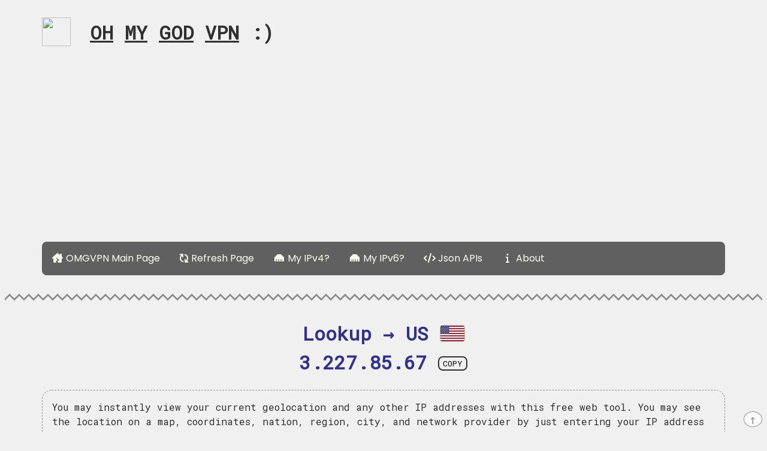

--- FILE ---
content_type: text/html; charset=UTF-8
request_url: https://omgvpn.com/ip/3.227.85.67
body_size: 15094
content:
<!DOCTYPE html>
<html>
<head>
    <script>document.title = 'Check IP Address » 3.227.85.67 » UNITED STATES (US) » AS14618 » AMAZON.COM, INC.';</script>    <meta content="" name="description">
    <meta content="What Is My IP, My IP Lookup, My IP Location, My IP Info, WHOIS My IP, Is Proxy, Network Traits, Autonomous System Number, DNS Leak Test, IP Blacklist Check" name="keywords">
    <meta content="text/html; charset=UTF-8" http-equiv="Content-Type">
<meta content="width=device-width, initial-scale=1, maximum-scale=2" name="viewport">
<link href="https://fonts.googleapis.com/css?family=Playfair+Display|Merriweather|Montserrat|Noto+Serif+TC|Open+Sans|Poppins|Roboto+Mono|Robolo+Slab" rel="stylesheet">
<link href="https://cdnjs.cloudflare.com/ajax/libs/font-awesome/6.2.0/css/all.min.css" rel="stylesheet">
<script src="https://ajax.googleapis.com/ajax/libs/jquery/3.6.0/jquery.min.js"></script>
<script src='https://www.google.com/recaptcha/api.js'></script>
<style>
    * {
        box-sizing: border-box;
    }
    a {
        color: #C03030;
        text-decoration: none;
    }
    a:hover {
        color: #F03030;
        text-decoration: underline;
    }
    b {
        font-weight: 600;
    }
    body, html {
        background-color: #F0F0F0;
        color: #303030;
        font-family: Roboto Mono, monospace;
        font-size: 16px;
        line-height: 1.5em;
        overflow-x: hidden;
        scroll-behavior: smooth;
    }
	button, pre {
		font-family: Roboto Mono, monospace;
	}
    form.search button {
        background: #303030;
        border: 1px solid #303030;
        border-left: none;
        border-radius: 0px 8px 8px 0px;
        color: #F0F0F0;
        cursor: pointer;
		font-family: Roboto Mono, monospace;
        font-size: 16px;
        padding: 16px;
        transition: .5s;
        width: 30%;
    }
    form.search button:hover, .btnrefresh:hover {
        background: #606060;
        border: 1px solid #606060;
        box-shadow: 0px 0px 4px #606060;
        color: #F0F0F0;
    }
    form.search input, form.search input[type=number], form.search input[type=password], form.search input[type=search], form.search input[type=text] {
        background: #FFFFFF;
        border: 1px solid #303030;
        border-radius: 8px 0px 0px 8px;
        color: #303030;
        float: left;
		font-family: Roboto Mono, monospace;
        font-size: 16px;
        padding: 16px;
		margin: auto;
        width: 70%;
    }
    h1 {
        font-size: 2em;
        font-weight: 600;
        line-height: 1.5em;
    }
    h2 {
        font-size: 1.5em;
        font-weight: 600;
        line-height: 1.5em;
    }
    h3 {
        font-size: 1.17em;
        font-weight: 600;
        line-height: 1.5em;
    }
    h4 {
        font-size: 1em;
        font-weight: 600;
        line-height: 1.5em;
    }
    h5 {
        font-size: .83em;
        font-weight: 600;
        line-height: 1.5em;
    }
    h6 {
        font-size: .75em;
        font-weight: 600;
        line-height: 1.5em;
    }
    hr {
        margin: 16px 0px;
    }
    hr.zag {
        background: linear-gradient(-135deg, #909090 16px, rgba(0, 0, 0, 0) 0) 0px 8px, linear-gradient(135deg, #909090 16px, #F0F0F0 0) 0px 8px;
        background-color: rgba(0, 0, 0, 0);
        background-position: center bottom;
        background-repeat: repeat-x;
        background-size: 16px 32px;
        border: none;
        height: 32px;
        margin: 0px;
        margin-top: -28px;
    }
    hr.zig {
        background: linear-gradient(-135deg, #F0F0F0 16px, rgba(0, 0, 0, 0) 0) 0px 8px, linear-gradient(135deg, #F0F0F0 16px, rgba(0, 0, 0, 0) 0) 0px 8px;
        background-color: rgba(0, 0, 0, 0);
        background-position: center bottom;
        background-repeat: repeat-x;
        background-size: 16px 32px;
        border: none;
        height: 32px;
        margin: 0px;
        position: relative;
    }
    input[type=number], input[type=password], input[type=search], input[type=text], select, textarea {
        background: #FFF;
        border: 1px solid #909090;
        border-radius: 8px;
        display: inline-block;
		font-family: Roboto Mono, monospace;
        margin: 8px 0;
        padding: 16px;
        width: 100%;
    }
    input[type=radio] {
        margin: 8px 8px 8px 16px;
    }
    input[type=text]:focus, input[type=password]:focus, input[type=number]:focus {
        border: 1px solid #303030;
    }
    li {
        padding-bottom: 8px;
    }
    pre {
        display: block;
        font-size: 16px;
        white-space: pre-wrap;
        word-break: break-all;
        word-wrap: break-word;
    }
    table {
        width: 100%;
    }
    table.dataTable tbody tr.myeven {
        background-color: #F0F0F0;
    }
    table.dataTable tbody tr.myodd, table.table-striped > tbody > tr:nth-child(even) {
        background-color: #E0E0E0;
    }
    table.table-striped > tbody > tr > td {
        padding: 8px;
    }
    thead input {
        border: 1px solid #909090;
        border-radius: 8px;
        padding: 8px;
        width: 100%;
    }
    .btncollapsible {
        border: none;
        cursor: pointer;
        font-size: 1.17em;
        font-weight: 600;
        line-height: 1.5em;
        padding: 8px 0px;
        text-align: left;
        width: 100%;
    }
    .btncollapsible:after {
        content: "\2212";
        float: right;
        font-weight: 600;
    }
    .btncollapsible:hover {
        background-color: #E0E0E0;
    }
    .btncopy {
        background: #303060;
        border: 1px solid #303060;
        border-radius: 32px;
        color: #F0F0F0;
        cursor: pointer;
        font-size: 16px;
        padding: 4px;
        transition: .5s;
        width: auto;
    }
    .btncopy:hover, .btnsubmit:hover {
        background: #303090;
        border: 1px solid #303090;
        box-shadow: 0px 0px 4px #303090;
        color: #F0F0F0;
    }
    .btnrefresh {
        background: #303030;
        border: 1px solid #303030;
        border-radius: 32px;
        color: #F0F0F0;
        cursor: pointer;
        font-size: 16px;
        padding: 8px;
        transition: .5s;
        width: 100%;
    }
    .btnsubmit {
        background: #303060;
        border: 1px solid #303060;
        border-radius: 32px;
        color: #F0F0F0;
        cursor: pointer;
        font-size: 16px;
        padding: 16px;
        transition: .5s;
        width: 100%;
    }
    .container {
        margin: auto;
        max-width: 1140px;
    }
    .content {
        max-height: auto;
        overflow: hidden;
        transition: max-height 0.25s ease-out;
    }
    .contentactive:after {
        content: "\002B";
    }
    .dataTables_wrapper .dataTables_filter input {
        background-color: #FFF !important;
        border: 1px solid #909090;
        border-radius: 8px !important;
        color: #303030;
        margin-left: 4px;
        padding: 8px;
        width: 256px;
    }
    .dataTables_wrapper .dataTables_info {
        clear: both;
        float: left;
        padding-top: 1.5em;
    }
    .dataTables_wrapper .dataTables_length select {
        background-color: #FFF !important;
        border-radius: 8px !important;
        color: #303030 !important;
        padding: 8px;
        width: auto;
    }
    .dataTables_wrapper .dataTables_length, .dataTables_wrapper .dataTables_filter, .dataTables_wrapper .dataTables_info, .dataTables_wrapper .dataTables_processing, .dataTables_wrapper .dataTables_paginate {
        color: #303030;
    }
    .dataTables_wrapper .dataTables_paginate .paginate_button {
        border: 1px solid #909090;
        border-radius: 8px !important;
        box-sizing: border-box;
        color: #303030 !important;
        cursor: pointer;
        display: inline-block;
        margin-left: 4px;
        margin-top: 4px;
        min-width: 1.5em;
        padding: .5em 1em;
        text-align: center;
        text-decoration: none !important;
    }
    .dataTables_wrapper .dataTables_paginate .paginate_button.current, .dataTables_wrapper .dataTables_paginate .paginate_button.current:hover {
        background-color: #F0F0F0;
        border-radius: 8px;
        box-shadow: 0px 0px 4px #303030;
        color: #303030;
        margin: 8px;
    }
    .dataTables_wrapper .dataTables_paginate {
        float: right;
        padding-top: 1em;
        text-align: right;
    }
    .description {
        border: 1px dashed #909090;
        border-radius: 16px;
        color: #303030;
        margin: auto;
        max-width: 1140px;
        padding: 16px;
    }
    .goog-te-combo {
        border-radius: 8px;
        padding: 4px;
    }
    .gototop {
        background-color: #FFF;
        border-color: #909090;
        border-radius: 50%;
        border-style: solid;
        border-width: 1px;
        bottom: 0;
        color: #909090;
        cursor: pointer;
        display: inline-block;
        font-size: 1.3rem;
        line-height: .8;
        margin: 8px;
        padding: 4px 8px;
        position: fixed;
        right: 0;
        transition: color .15s;
    }
    .gototop:hover {
        border-color: #F03030;
        box-shadow: 0px 0px 4px #F03030;
        color: #F03030;
    }
    .highlight-bl {
        color: #3030F0;
    }
    .highlight-cy {
        color: #30F0F0;
    }
    .highlight-db {
        color: #3090F0;
    }
    .highlight-gr {
        color: #30F030;
    }
    .highlight-gy {
        color: #90F030;
    }
    .highlight-or {
        color: #F09030;
    }
    .highlight-pi {
        color: #F030F0;
    }
    .highlight-pu {
        color: #9030F0;
    }
    .highlight-re {
        color: #F03030;
    }
    .highlight-sh {
        color: #30F090;
    }
    .highlight-ws {
        color: #F03090;
    }
    .highlight-ye {
        color: #F0F030;
    }
    .lds-ellipsis div {
        animation-timing-function: cubic-bezier(0, 1, 1, 0);
        background: #303030;
        border-radius: 50%;
        height: 16px;
        position: absolute;
        top: 16px;
        width: 16px;
    }
    .lds-ellipsis div:nth-child(1) {
        animation: lds-ellipsis1 .5s infinite;
        left: 8px;
    }
    .lds-ellipsis div:nth-child(2) {
        animation: lds-ellipsis2 .5s infinite;
        left: 8px;
    }
    .lds-ellipsis div:nth-child(3) {
        animation: lds-ellipsis2 .5s infinite;
        left: 32px;
    }
    .lds-ellipsis div:nth-child(4) {
        animation: lds-ellipsis3 .5s infinite;
        left: 64px;
    }
    .lds-ellipsis {
        display: inline-block;
        height: 64px;
        position: relative;
        width: 64px;
    }
    .mapcanvas {
        background: none !important;
        border-radius: 8px;
        height: 480px;
        overflow: hidden;
        width: 100%;
    }
    .maprouter {
        height: 480px;
        position: relative;
        text-align: right;
        width: 100%;
    }
    .navactive {
        background-color: #C03030;
    }
    .navbot a, .navtop a {
        color: #FFFFF0;
        float: left;
        font-family: Poppins;
        padding: 16px;
        text-decoration: none;
    }
    .navbot a:hover, .navtop a:hover, .tab button:hover {
        text-shadow: 0px 0px 10px #FFFFF0;
    }
    .navbot, .navtop {
        background-color: #606060;
        border-radius: 8px;
        margin: auto;
        max-width: 1140px;
        overflow: auto;
        width: 100%;
    }
    .navicon, .tabcontent {
        display: none;
    }
    .pagination {
        margin: auto;
        max-width: 1140px;
        overflow: auto;
        width: 100%;
    }
    .percentbar {
        background: #306090;
        height: 8px;
        margin-bottom: 8px;
    }
    .resultshow {
        text-align: center;
    }
    .standard-bl {
        color: #303090;
    }
    .standard-cy {
        color: #309090;
    }
    .standard-db {
        color: #306090;
    }
    .standard-gr {
        color: #309030;
    }
    .standard-gy {
        color: #609030;
    }
    .standard-or {
        color: #906030;
    }
    .standard-pi {
        color: #903090;
    }
    .standard-pu {
        color: #603090;
    }
    .standard-re {
        color: #903030;
    }
    .standard-sh {
        color: #309060;
    }
    .standard-ws {
        color: #903060;
    }
    .standard-ye {
        color: #909030;
    }
    .tab button {
        background-color: inherit;
        border: none;
        color: #F0F0F0;
        cursor: pointer;
        float: left;
        outline: none;
        padding: 16px;
    }
    .tab {
        background-color: #903030;
        border: 1px solid #903030;
        border-radius: 16px;
        margin: auto;
        max-width: 1140px;
        overflow: hidden;
        padding: 8px;
    }
    .wrapper {
        overflow: auto;
    }
    @keyframes lds-ellipsis1 {
        0% {
            transform: scale(0);
        }
        100% {
            transform: scale(1);
        }
    }
    @keyframes lds-ellipsis2 {
        0% {
            transform: translate(0, 0);
        }
        100% {
            transform: translate(24px, 0);
        }
    }
    @keyframes lds-ellipsis3 {
        0% {
            transform: scale(1);
        }
        100% {
            transform: scale(0);
        }
    }
    @media screen and (max-width: 1024px) {
        .navbot a {
            display: block;
            float: none;
            text-align: left;
        }
        .navtop a:not(:first-child) {
            display: none;
        }
        .navtop a.navicon {
            display: block;
            float: right;
        }
        .navtop.responsive {
            position: relative;
        }
        .navtop.responsive .navicon {
            position: absolute;
            right: 0px;
            top: 0px;
        }
        .navtop.responsive a {
            display: block;
            float: none;
            text-align: left;
        }
    }
</style>
<script>
    $().ready(function () {
        $('.navtop a').filter(function () {
            return this.href === location.href;
        }).addClass('navactive');
        $('.navtopalt a').filter(function () {
            return this.href === location.href;
        }).addClass('navactive');
        $('.navbot a').filter(function () {
            return this.href === location.href;
        }).addClass('navactive');
    });
    function navTopRes() {
        var x = document.getElementById("navtop");
        if (x.className === "navtop") x.className += " responsive";
        else x.className = "navtop";
    }
    function navTopAltRes() {
        var x = document.getElementById("navtopalt");
        if (x.className === "navtop") x.className += " responsive";
        else x.className = "navtop";
    }
    function navBotRes() {
        var x = document.getElementById("navbot");
        if (x.className === "navbot") x.className += " responsive";
        else x.className = "navbot";
    }
</script>    <script async crossorigin="anonymous" src="https://pagead2.googlesyndication.com/pagead/js/adsbygoogle.js?client=ca-pub-6930586273737023"></script>
</head>
<body>
<div class="container">
    <h1><a href="/" style="color: #303030; text-decoration: none;"><img src="/favicon.ico" style="height: 48px; margin-bottom: 0.25em; object-fit: cover; vertical-align: middle; width: 48px;">&emsp;<u>OH</u> <u>MY</u> <u>GOD</u> <u>VPN</u> :)</a></h1>
</div>
<p></p>
<div class="container" style="text-align: center;">
    <ins class="adsbygoogle" data-ad-client="ca-pub-6930586273737023" data-ad-format="auto" data-ad-slot="5378873437" data-full-width-responsive="true" style="display:block;"></ins>
</div>
<p></p>
<script>(adsbygoogle = window.adsbygoogle || []).push({});</script>
<div class="navtop" id="navtop">
    <a class="active" href="https://omgvpn.com"><i class="fa fa-fw fa-house-chimney-crack"></i> OMGVPN Main Page</a>
    <a href="https://omgvpn.com/ip/"><i class="fa fa-refresh fa-spin"></i> Refresh Page</a>
    <a href="http://172.104.180.208/?ref=omgvpn"><i class="fa fa-fw fa-ethernet"></i> My IPv4?</a>
    <a href="http://[2400:8901::f03c:91ff:fe46:d310]/?ref=omgvpn"><i class="fa fa-fw fa-ethernet"></i> My IPv6?</a>
    <a href="#" onclick="toggle()"><i class="fa fa-fw fa-code"></i> Json APIs</a>
    <a href="#about"><i class="fa fa-fw fa-info"></i> About</a>
    <a class="navicon" href="javascript:void(0);" onclick="navTopRes()">Menu <i class="fa fa-bars fa-xl"></i></a>
</div>
<div style="padding-top: 16px;"></div>
<hr class="zig">
<hr class="zag">
<p></p>
<div id="jsonapi" style="display: none;">
    <div class="description">
        <p>This API is completely free, you can use it as you please, but remember not to DDoS us ^^! You can freely use it for any purpose including commercial, wish you a happy use of this API.</p>
        <p><b>Standard API Access URL → <a href="https://omgvpn.com/ip/api/" target="_blank">https://omgvpn.com/ip/api/</a></b></p>
        <pre style="background-color: #FFFFF0; border-radius: 8px; padding: 8px;">https://omgvpn.com/ip/api/</pre>
        <p><b>Reponse:</b></p>
        <pre style="background-color: #FFFFF0; border-radius: 8px; padding: 8px;">{"ipaddr":"3.227.85.67","isoCodeCountry":"US","networkTraits":"3.224.0.0\/14","isoCodeContinent":"NA","nameContinent":"North America","nameCountry":"United States","namesCountryCN":"美国","namesCountryJA":"アメリカ","namesCountryRU":"США","namesCountryFR":"États Unis","namesCountryES":"Estados Unidos","namesCountryDE":"USA","namesCountryPT":"EUA","isoCodeSubdivision":"VA","nameSubdivision":"Virginia","nameCity":"Ashburn","timeZoneLocation":"America\/New_York","codePostal":"20149","latitudeLocation":39.046900000000001,"longitudelocation":-77.490300000000005,"autonomousSystemNumber":14618,"autonomousSystemOrganization":"Amazon.com, Inc.","ipVersion":4,"isProxy":0,"isoCodeCountryIp2Location":"US","nameCountryIp2Location":"United States of America","nameSubdivisionIp2Location":"Virginia","nameCityIp2Location":"Ashburn","timeZoneLocationIp2Location":"-05:00","codePostalIp2Location":"20147","latitudeLocationIp2Location":39.039473999999998,"longitudelocationIp2Location":-77.491805999999997,"asnIp2Location":"14618","asIp2Location":"Amazon.com Inc."}</pre>
        <p><b>Lookup any IPv4/IPv6 address (replace XXX):</b></p>
        <pre style="background-color: #FFFFF0; border-radius: 8px; padding: 8px;">https://omgvpn.com/ip/api/XXX</pre>
        <p><b>Reponse:</b></p>
        <pre style="background-color: #FFFFF0; border-radius: 8px; padding: 8px;">{"ipaddr":"122.100.143.241","isoCodeCountry":"MO","networkTraits":"122.100.142.0\/23","isoCodeContinent":"AS","nameContinent":"Asia","nameCountry":"Macao","namesCountryCN":"澳门","namesCountryJA":"マカオ","namesCountryRU":"Макао","namesCountryFR":"Macao","namesCountryES":"Macao","namesCountryDE":"Macau","namesCountryPT":"Macau","isoCodeSubdivision":null,"nameSubdivision":null,"nameCity":"Macao","timeZoneLocation":"Asia\/Macau","codePostal":null,"latitudeLocation":22.201000000000001,"longitudelocation":113.55589999999999,"autonomousSystemNumber":4609,"autonomousSystemOrganization":"Companhia de Telecomunicacoes de Macau SARL","ipVersion":4,"isProxy":0,"isoCodeCountryIp2Location":"MO","nameCountryIp2Location":"Macao","nameSubdivisionIp2Location":"Macao","nameCityIp2Location":"Macau","timeZoneLocationIp2Location":"+08:00","codePostalIp2Location":"-","latitudeLocationIp2Location":22.200559999999999,"longitudelocationIp2Location":113.54611199999999}</pre>
        <pre style="background-color: #FFFFF0; border-radius: 8px; padding: 8px;">{"ipaddr":"2600:1700:ec74:6810:44dd:6b22:1ba5:f114","isoCodeCountry":"US","networkTraits":"2600:1700:ec70::\/45","isoCodeContinent":"NA","nameContinent":"North America","nameCountry":"United States","namesCountryCN":"美国","namesCountryJA":"アメリカ","namesCountryRU":"США","namesCountryFR":"États Unis","namesCountryES":"Estados Unidos","namesCountryDE":"Vereinigte Staaten","namesCountryPT":"EUA","isoCodeSubdivision":"GA","nameSubdivision":"Georgia","nameCity":"Leesburg","timeZoneLocation":"America\/New_York","codePostal":"31763","latitudeLocation":31.6812,"longitudelocation":-84.159300000000002,"autonomousSystemNumber":7018,"autonomousSystemOrganization":"ATT-INTERNET4","ipVersion":6,"isProxy":0,"isoCodeCountryIp2Location":"US","nameCountryIp2Location":"United States of America","nameSubdivisionIp2Location":"Washington","nameCityIp2Location":"Redmond","timeZoneLocationIp2Location":"-08:00","codePostalIp2Location":"98052","latitudeLocationIp2Location":47.682220000000001,"longitudelocationIp2Location":-122.123009}</pre>
    </div>
</div>
<p></p>
<div class="container">
    <span style="color: #303090; line-height: 1.5em; white-space: pre-wrap; word-break: break-all; word-wrap: break-word;"><h1><center>Lookup → US <img alt="3.227.85.67 » UNITED STATES (US) » AS14618 » AMAZON.COM, INC." src="https://omgvpn.com/flags/us.svg" style="border: 1px solid #C0C0C0; border-radius: 4px; height: 28px; margin-bottom: 0.25em; object-fit: cover; vertical-align: middle; width: 42px;" title="3.227.85.67 » UNITED STATES (US) » AS14618 » AMAZON.COM, INC."><br/><span id="ipaddr">3.227.85.67</span> <button onclick="copyIpAddr()"
                                                                                                                                                                                                                                                                                                                                                                                                                                                                                                                                                                                                                                                                                                                                                                                                                                                                                                                                                                                                     style="border: 2px solid #303030; border-radius: 8px; cursor: pointer; margin-bottom: 0.25em; vertical-align: middle;">COPY</button></center></h1></span>
    <div class="description">
        <div>You may instantly view your current geolocation and any other IP addresses with this free web tool. You may see the location on a map, coordinates, nation, region, city, and network provider by just entering your IP address or domain name in the search box below (ISP),... In order to assist you determine whether the internet network you are using has DNS leaks, this application also automatically evaluates the current DNS queries. The DNS has been compromised if you notice the same DNS IP address as the ISP you are currently using.</div>
    </div>
</div>
<p></p>
<form action="https://omgvpn.com/ip/" class="search" method="get">
    <div class="container">
        		<a href="/"><h2><i class="fa-brands fa-galactic-republic"></i> Get free VPN on: Android, iOS, Windows, macOS, Linux, Router,...?</h2></a>
        <input autocomplete="off" id="lookup" name="lookup" placeholder="Input IP or domain or ASN here..." size="36" type="search" value="3.227.85.67">
        <button type="submit"><i class="fa fa-fw fa-magnifying-glass"></i></button>
    </div>
</form>
<!--<p></p>
<div class="description" style="padding: 8px;">
    <h3>» 10 DNS Queries (DNS Leak Test)</h3>
    <button class="btnrefresh" id="btnmanual" type="button"><i class="fa-solid fa-qrcode"></i> CREATE RANDOM DNS LEAK TEST</button>
    <p></p>
    <div id="divmanual" style="background-color: #FFFFF0; border-radius: 8px; display: none; padding: 16px;"></div>
    <p></p>
    <div class="wrapper">
        <table class="table table-striped" id="table"></table>
    </div>
    <center>
        <div id="loader" class="lds-ellipsis">
            <div></div>
            <div></div>
            <div></div>
            <div></div>
        </div>
    </center>
</div>
<p></p>
<div class="container" style="text-align: center;">
    <ins class="adsbygoogle" data-ad-client="ca-pub-6930586273737023" data-ad-format="auto" data-ad-slot="2533455266" data-full-width-responsive="true" style="display:block;"></ins>
</div>
<p></p>
<script>(adsbygoogle = window.adsbygoogle || []).push({});</script>
--><p></p>
<div class="description" style="padding: 8px;">
    <div class="wrapper">
        <table class="table table-striped">
            <tbody>
            <tr>
                <td style="width: 50%;"><b>Is Proxy?</b></td>
                <td style="max-width: 0px;"><b>NO</b></td>
            </tr>
            <tr>
                <td><b>Network Traits:</b></td>
                <td>3.224.0.0/14</td>
            </tr>
            <tr>
                <td><b>Continent Code:</b></td>
                <td>NA</td>
            </tr>
            <tr>
                <td><b>Continent:</b></td>
                <td>North America</td>
            </tr>
            <tr>
                <td><b>Country Code:</b></td>
                <td>US <img alt="3.227.85.67 » UNITED STATES (US) » AS14618 » AMAZON.COM, INC." src="https://omgvpn.com/flags/us.svg" style="border: 1px solid #C0C0C0; border-radius: 4px; height: 24px; margin-bottom: 0.25em; object-fit: cover; vertical-align: middle; width: 36px;" title="3.227.85.67 » UNITED STATES (US) » AS14618 » AMAZON.COM, INC."></td>
            </tr>
            <tr>
                <td><b>Country:</b></td>
                <td style="color: #F03030;"><b>United States</b></td>
            </tr>
            <tr>
                <td><b>Time Zone:</b></td>
                <td>America/New_York</td>
            </tr>
            <tr>
                <td><b>Latitude:</b></td>
                <td>39.0469</td>
            </tr>
            <tr>
                <td><b>Longitude:</b></td>
                <td>-77.4903</td>
            </tr>
            <tr>
                <td><b>Autonomous System Number:</b></td>
                <td><b><a href=/ip/as14618 style="text-decoration: underline;">14618</a></b></td>
            </tr>
            <tr>
                <td><b>Organization Name:</b></td>
                <td style="color: #F03030;"><b>Amazon.com, Inc.</b></td>
            </tr>
            <tr>
                <td><b>Browser Agent:</b></td>
                <td>Mozilla/5.0 (Macintosh; Intel Mac OS X 10_15_7) AppleWebKit/537.36 (KHTML, like Gecko) Chrome/131.0.0.0 Safari/537.36; ClaudeBot/1.0; <a href="/cdn-cgi/l/email-protection" class="__cf_email__" data-cfemail="81aae2ede0f4e5e4e3eef5c1e0eff5e9f3eef1e8e2afe2eeec">[email&#160;protected]</a>)</td>
            </tr>
            <tr>
                <td><b>Cookies:</b></td>
                <td></td>
            </tr>
            </tbody>
        </table>
    </div>
    <p></p>
    <div class="maprouter">
        <div class="mapcanvas">
                        <iframe frameborder="0" height="480" id="mapcanvas" marginheight="0" marginwidth="0" name="mapcanvas" scrolling="no" src="https://www.google.com/maps/embed/v1/place?key=AIzaSyCa8SamRzPYQNkKIuYV1WeYdtHJwVIe768&q=39.0469%2C-77.4903&zoom=5" width="100%"></iframe>
        </div>
    </div>
</div>
<p></p>
<div class="container" style="text-align: center;">
    <ins class="adsbygoogle" data-ad-client="ca-pub-6930586273737023" data-ad-format="fluid" data-ad-layout="in-article" data-ad-slot="2124943224" style="display:block; text-align: center;"></ins>
</div>
<p></p>
<script data-cfasync="false" src="/cdn-cgi/scripts/5c5dd728/cloudflare-static/email-decode.min.js"></script><script>(adsbygoogle = window.adsbygoogle || []).push({});</script>
<div class="description" style="padding: 8px;">
    <h2>» IP2Location database</h2>
    <div class="wrapper">
        <table class="table table-striped">
            <tbody>
            </tr>
            <tr>
                <td style="width: 50%;"><b>Country Code:</b></td>
                <td style="max-width: 0px;">US <img alt="3.227.85.67 » UNITED STATES (US) » AS14618 » AMAZON.COM, INC." src="https://omgvpn.com/flags/us.svg" style="border: 1px solid #C0C0C0; border-radius: 4px; height: 24px; margin-bottom: 0.25em; object-fit: cover; vertical-align: middle; width: 36px;" title="3.227.85.67 » UNITED STATES (US) » AS14618 » AMAZON.COM, INC."></td>
            </tr>
            <tr>
                <td><b>Country:</b></td>
                <td style="color: #F03030;"><b>United States of America</b></td>
            </tr>
            <tr>
                <td><b>Region:</b></td>
                <td>Virginia</td>
            </tr>
            <tr>
                <td><b>City:</b></td>
                <td>Ashburn</td>
            </tr>
            <tr>
                <td><b>Time Zone:</b></td>
                <td>-05:00</td>
            </tr>
            <tr>
                <td><b>Postal Code:</b></td>
                <td>20147</td>
            </tr>
            <tr>
                <td><b>Latitude:</b></td>
                <td>39.039474</td>
            </tr>
            <tr>
                <td><b>Longitude:</b></td>
                <td>-77.491806</td>
            </tr>
            <tr>
                <td><b>Autonomous System Number:</b></td>
                <td><b><a href=/ip/as14618 style="text-decoration: underline;">14618</a></b></td>
            </tr>
            <tr>
                <td><b>Organization Name:</b></td>
                <td style="color: #F03030;"><b>Amazon.com Inc.</b></td>
            </tr>
            </tbody>
        </table>
    </div>
    <p></p>
    <div class="maprouter">
        <div class="mapcanvas">
                        <iframe frameborder="0" height="480" id="mapcanvas" marginheight="0" marginwidth="0" name="mapcanvas" scrolling="no" src="https://www.google.com/maps/embed/v1/place?key=AIzaSyCa8SamRzPYQNkKIuYV1WeYdtHJwVIe768&q=39.039474%2C-77.491806&zoom=5" width="100%"></iframe>
        </div>
    </div>
</div>
<p></p>
<div class="container" style="text-align: center;">
    <ins class="adsbygoogle" data-ad-client="ca-pub-6930586273737023" data-ad-format="fluid" data-ad-layout="in-article" data-ad-slot="2124943224" style="display:block; text-align: center;"></ins>
</div>
<script>(adsbygoogle = window.adsbygoogle || []).push({});</script>
<script src="https://www.gstatic.com/charts/loader.js"></script>
<script src="https://www.gstatic.com/external_hosted/dygraphs/dygraph-combined.js"></script>
<script src="https://www.google.com/intl/en_ALL/ipv6/statistics/data/adoption.js"></script>
<script src="https://www.google.com/intl/en/ipv6/js/statistics.js"></script>
<p></p>
<div class="description">
    <h2>IPv6 Adoption</h2>
    <div id="legend_div"></div>
    <p></p>
    <div id="chart_div"></div>
</div>
<script defer src="https://static.cloudflareinsights.com/beacon.min.js/vcd15cbe7772f49c399c6a5babf22c1241717689176015" integrity="sha512-ZpsOmlRQV6y907TI0dKBHq9Md29nnaEIPlkf84rnaERnq6zvWvPUqr2ft8M1aS28oN72PdrCzSjY4U6VaAw1EQ==" data-cf-beacon='{"version":"2024.11.0","token":"d07d853f3e7548a3baabdae801bd3523","r":1,"server_timing":{"name":{"cfCacheStatus":true,"cfEdge":true,"cfExtPri":true,"cfL4":true,"cfOrigin":true,"cfSpeedBrain":true},"location_startswith":null}}' crossorigin="anonymous"></script>
</body>
<footer>
    </div>
    <div style="padding-top: 16px;"></div>
    <hr class="zig">
    <hr class="zag">
    <div id="about" style="padding-bottom: 16px;"></div>
    <p></p>
    <div class="container" style="text-align: center;">
        <ins class="adsbygoogle" data-ad-client="ca-pub-6930586273737023" data-ad-format="auto" data-ad-slot="2533455266" data-full-width-responsive="true" style="display:block;"></ins>
    </div>
    <p></p>
    <script>(adsbygoogle = window.adsbygoogle || []).push({});</script>
    <div class="container">
        <div class="description">
            <h2><img src="https://omgvpn.com/assets/logolight.png" style="margin-bottom: 0.25em; object-fit: cover; vertical-align: middle; width: 64px;">&emsp;About OMGVPN (OMG VPN aka Oh My God VPN)</h2>
            <h2>A free service that helps you connect to the world!</h2>
            <div>As mentioned above, the purpose of this website is to help you connect to a free VPN (this is what you find yourself) to access anywhere in the world. VPN servers are divided into 2 categories, VPN Gate public servers and our sponsored VPN servers. It's our priority to make connecting to a VPN as easy and fast as possible (no need to sign up for an account or provide any information), hopefully this website will be a useful place for you. However, you should also note that using a VPN for destructive purposes is not welcome (see the terms of service).
            </div>
            <p></p>
            <div><b>You should note that: IPv4 and IPv6 addresses can work completely independent of each other (dualstack), and normally VPN servers prefer IPv4 addresses. Therefore, if you need more security, you should turn off IPv6 addresses completely to avoid connection leaks.</b></div>
			<p></p>
            <div>In addition, we also provide you with free public DNS through security protocols such as DoH (DNS over HTTPS), DoT (DNS over TLS), DoQ (DNS over QUIC), downstream servers also use DoH. Make your internet access safer than ever (no logs and support DNSSEC), because when using secure DNS, your queries cannot be intercepted and redirected like traditional UDP53 DNS.</div>
			<p></p>
			<h3>How OMGVPN's secure DNS work?</h3>
			<p></p>
			<ul>
				<li>You (location X) => send DoH/DoT/DoQ request => OMGVPN static DNS (location Y).</li>
				<li>OMGVPN (Y) => forward DNS query => downstream DoH recursive servers (Cloudflare, Google, Quad9, CleanBrowsing).</li>
				<li>Downstream DNS => response records => OMGVPN (based on location Y).</li>
				<li>OMGVPN (Y) => response records => your (unicast) queries will now be counted according to the geographic location of the OMGVPN DNS server. If you use Cloudflare, Google, Quad9, CleanBrowsing,... DNS directly, your queries will return according to current geography.</li>
			</ul>
			<p></p>
			<div>Advantages of using this type of DNS: end-to-end security; can freely choose any location to query DNS (applicable in many jobs); can also increase query speed (because you can choose a server closer to you than recursive DNS),...</div>
        </div>
        <p></p>
        <div class="navbot" id="navbot">
            <a href="https://omgvpn.com/tos.php"><i class="fa fa-fw fa-file-contract"></i> Terms of Service</a>
            <a href="https://omgvpn.com/privacy.php"><i class="fa fa-fw fa-user-secret"></i> Privacy Policy</a>
            <a href="https://omgvpn.com/cookies.php"><i class="fa fa-fw fa-cookie-bite"></i> Cookies Policy</a>
            <a href="https://omgvpn.com/disclaimer.php"><i class="fa fa-fw fa-exclamation-triangle"></i> Disclaimer</a>
            <a href="/cdn-cgi/l/email-protection#1f7e7b7276715f707278696f71317c7072"><i class="fa fa-fw fa-paper-plane"></i> <span class="__cf_email__" data-cfemail="6302070e0a0d230c0e0415130d4d000c0e">[email&#160;protected]</span></a>
            <a href="https://omgvpn.com/contact.php"><i class="fa fa-fw fa-envelope"></i> Contact Us</a>
        </div>
        <p align="center">Copyright © 2022~2026 OMGVPN. All rights reserved.</p>
        <hr>
        <p></p>
        <div class="container" style="text-align: center;">
            <ins class="adsbygoogle" data-ad-client="ca-pub-6930586273737023" data-ad-format="autorelaxed" data-ad-slot="5815939785" style="display:block;"></ins>
        </div>
        <p></p>
        <script data-cfasync="false" src="/cdn-cgi/scripts/5c5dd728/cloudflare-static/email-decode.min.js"></script><script>(adsbygoogle = window.adsbygoogle || []).push({});</script>
        <hr>
        <center style="line-height: 2em;">
            <span style="margin: 4px;"><a href="https://www.google.com/search?q=Download Netherlands VPN - NL VPN Free (MASTERVNC)" style="color: #303030;" target="_blank"><img alt="Netherlands VPN" src="https://play-lh.googleusercontent.com/N5RWAq6xKaR_7j_eK_G11EpuycDYxxS-dAk7UepEq0H8HcbEb6RvM-_znONxAS6NbCw=w240-h480-rw" style="height: 24px; margin-bottom: 0.25em; object-fit: cover; vertical-align: middle; width: 24px;"" title="Netherlands VPN">→Netherlands VPN?</a></span> <span style="margin: 4px;"><a href="https://www.google.com/search?q=Download UAE VPN - United Arab Emirates Free (MASTERVNC)" style="color: #303030;" target="_blank"><img alt="United Arab Emirates VPN" src="https://play-lh.googleusercontent.com/lEOweSupoaiPxtZVSlugCFdrWSfRXaVIpQHtx7uxuCJvboy5x7euGIK5Snu_COu16H9n=w240-h480-rw" style="height: 24px; margin-bottom: 0.25em; object-fit: cover; vertical-align: middle; width: 24px;"" title="United Arab Emirates VPN">→United Arab Emirates VPN?</a></span> <span style="margin: 4px;"><a href="https://www.google.com/search?q=Download Turkey VPN - TR VPN Free (MASTERVNC)" style="color: #303030;" target="_blank"><img alt="Turkey VPN" src="https://play-lh.googleusercontent.com/dhu3E6b4W2e2EfE7-5di4RTcrfCJAHum2DdpuL8yf7DVQy7X-FyeDHkc91rinxK8ydo=w240-h480-rw" style="height: 24px; margin-bottom: 0.25em; object-fit: cover; vertical-align: middle; width: 24px;"" title="Turkey VPN">→Turkey VPN?</a></span> <span style="margin: 4px;"><a href="https://www.google.com/search?q=Download Saudi Arabia VPN - Middle East Free (MASTERVNC)" style="color: #303030;" target="_blank"><img alt="Saudi Arabia VPN" src="https://play-lh.googleusercontent.com/NnMY2WpKSsoRN3rp1ppXhRAAMxmM1fmlKpDNlmkPNkeMwiglJA-yr33v6mjowiFbwIE=w240-h480-rw" style="height: 24px; margin-bottom: 0.25em; object-fit: cover; vertical-align: middle; width: 24px;"" title="Saudi Arabia VPN">→Saudi Arabia VPN?</a></span> <span style="margin: 4px;"><a href="https://www.google.com/search?q=Download Luxembourg VPN - LU VPN Free (MASTERVNC)" style="color: #303030;" target="_blank"><img alt="Luxembourg VPN" src="https://play-lh.googleusercontent.com/c3u4uxZ_dHHQCcznZwsGTGQqtEQPLD-WP3W8q3PROYM705WERjaUxfRKfiw3Rpgigio=w240-h480-rw" style="height: 24px; margin-bottom: 0.25em; object-fit: cover; vertical-align: middle; width: 24px;"" title="Luxembourg VPN">→Luxembourg VPN?</a></span> <span style="margin: 4px;"><a href="https://www.google.com/search?q=Download Malaysia VPN - MY VPN Free (MASTERVNC)" style="color: #303030;" target="_blank"><img alt="Malaysia VPN" src="https://play-lh.googleusercontent.com/t-qTKlZ1QuGLjBvGXrs6zjYcunLm0CXeoEmv8qagqzHqm60viubox5Jp5doGas2g-XMa=w240-h480-rw" style="height: 24px; margin-bottom: 0.25em; object-fit: cover; vertical-align: middle; width: 24px;"" title="Malaysia VPN">→Malaysia VPN?</a></span> <span style="margin: 4px;"><a href="https://www.google.com/search?q=Download VPN Gate - Software Ethernet Free (MASTERVNC)" style="color: #303030;" target="_blank"><img alt="VPN Gate - Software Ethernet" src="https://play-lh.googleusercontent.com/wETFUho5yWAvB95DfYBs3q0M02YiW7nK5zqoSyrhKNGQQ-m0p08y9OdxoPplSSdM7oM=w240-h480-rw" style="height: 24px; margin-bottom: 0.25em; object-fit: cover; vertical-align: middle; width: 24px;"" title="VPN Gate - Software Ethernet">→VPN Gate - Software Ethernet?</a></span> <span style="margin: 4px;"><a href="https://www.google.com/search?q=Download France VPN - FR VPN Free (MASTERVNC)" style="color: #303030;" target="_blank"><img alt="France VPN" src="https://play-lh.googleusercontent.com/5kBlZ5x4rtzyNhZYOPKtOiOZW8oomklz-NmiIx_LBH1m9WVMheO_lnoY8Kw0t8hx-MM=w240-h480-rw" style="height: 24px; margin-bottom: 0.25em; object-fit: cover; vertical-align: middle; width: 24px;"" title="France VPN">→France VPN?</a></span> <span style="margin: 4px;"><a href="https://www.google.com/search?q=Download Asia VPN - Proxy for Gaming Free (MASTERVNC)" style="color: #303030;" target="_blank"><img alt="Asia VPN - Proxy for Gaming" src="https://play-lh.googleusercontent.com/L2PAhpQ_v9rANHV6kb7c546l8Y-Sk0jEOpypDEPGN-7sfSRBd_vxeosBTH4rfsnXY26P=w240-h480-rw" style="height: 24px; margin-bottom: 0.25em; object-fit: cover; vertical-align: middle; width: 24px;"" title="Asia VPN - Proxy for Gaming">→Asia VPN - Proxy for Gaming?</a></span> <span style="margin: 4px;"><a href="https://www.google.com/search?q=Download Austria VPN - AT VPN Free (MASTERVNC)" style="color: #303030;" target="_blank"><img alt="Austria VPN" src="https://play-lh.googleusercontent.com/9SFhtVGtTcGUtSvoXJ09hcs4Qk_YCTB5BM0HP0OJWJ1HM3Mn5ZgM2htWoCh0eyEBeovu=w240-h480-rw" style="height: 24px; margin-bottom: 0.25em; object-fit: cover; vertical-align: middle; width: 24px;"" title="Austria VPN">→Austria VPN?</a></span> <span style="margin: 4px;"><a href="https://www.google.com/search?q=Download Indonesia VPN - ID VPN Free (MASTERVNC)" style="color: #303030;" target="_blank"><img alt="Indonesia VPN" src="https://play-lh.googleusercontent.com/49-1xO3TQkehQkJjGC1wOsBEA1fB6M3nqOeLh1hVnDOS-9Nz0Bn1l_j2_PHONnDkeJ17=w240-h480-rw" style="height: 24px; margin-bottom: 0.25em; object-fit: cover; vertical-align: middle; width: 24px;"" title="Indonesia VPN">→Indonesia VPN?</a></span> <span style="margin: 4px;"><a href="https://www.google.com/search?q=Download GPVPN - Exit Lag Mobile Games Free (MASTERVNC)" style="color: #303030;" target="_blank"><img alt="GPVPN - Exit Lag Mobile Games" src="https://play-lh.googleusercontent.com/n37pDrzCXekBVG-7g7st9UWJORg12sEKfIyxm0SXob0s-PKBrm1G1jOBbcXv1JKO3j_g=w240-h480-rw" style="height: 24px; margin-bottom: 0.25em; object-fit: cover; vertical-align: middle; width: 24px;"" title="GPVPN - Exit Lag Mobile Games">→GPVPN - Exit Lag Mobile Games?</a></span> <span style="margin: 4px;"><a href="https://www.google.com/search?q=Download Canada VPN - CA VPN Free (MASTERVNC)" style="color: #303030;" target="_blank"><img alt="Canada VPN" src="https://play-lh.googleusercontent.com/sA5BB_4kuNdblQP2923dNQiiZCxAjK-bmq6hJ1hIDLvQfDGFgGjKsuwNT2m3BF8AeGdt=w240-h480-rw" style="height: 24px; margin-bottom: 0.25em; object-fit: cover; vertical-align: middle; width: 24px;"" title="Canada VPN">→Canada VPN?</a></span> <span style="margin: 4px;"><a href="https://www.google.com/search?q=Download South Korea VPN - KR VPN Free (MASTERVNC)" style="color: #303030;" target="_blank"><img alt="Korea VPN" src="https://play-lh.googleusercontent.com/1qgvZ-aYNwOgb3hP2iLRaroqeX2nsdIh2ZzOOwG1MoRQm7DMBtoPX252IsSQFq3zdjY=w240-h480-rw" style="height: 24px; margin-bottom: 0.25em; object-fit: cover; vertical-align: middle; width: 24px;"" title="Korea VPN">→Korea VPN?</a></span> <span style="margin: 4px;"><a href="https://www.google.com/search?q=Download Germany VPN - DE VPN Free (MASTERVNC)" style="color: #303030;" target="_blank"><img alt="Germany VPN" src="https://play-lh.googleusercontent.com/vlWr_9C1Gn9WKnzuoKgA7qhttl6rw4LDAzqSBZ2cfjTSIrrK4e1AsNInz6mW4Jifw4Y=w240-h480-rw" style="height: 24px; margin-bottom: 0.25em; object-fit: cover; vertical-align: middle; width: 24px;"" title="Germany VPN">→Germany VPN?</a></span> <span style="margin: 4px;"><a href="https://www.google.com/search?q=Download Japan VPN - JP VPN Free (MASTERVNC)" style="color: #303030;" target="_blank"><img alt="Japan VPN" src="https://play-lh.googleusercontent.com/X3hrGw5CUw7GQDoqxZLuVgDESV8v-uZhZxxQ0X2tDtroT5yBE-ahQ7KTmxatEY--9Js=w240-h480-rw" style="height: 24px; margin-bottom: 0.25em; object-fit: cover; vertical-align: middle; width: 24px;"" title="Japan VPN">→Japan VPN?</a></span> <span style="margin: 4px;"><a href="https://www.google.com/search?q=Download Bulgaria VPN - BG VPN Free (MASTERVNC)" style="color: #303030;" target="_blank"><img alt="Bulgaria VPN" src="https://play-lh.googleusercontent.com/HXlaYPyIXS85NaR701pGKKPvo-Zduy3hdmre8PWAuO9T5g0IcUFYA4B45rXFoLqb4Q=w240-h480-rw" style="height: 24px; margin-bottom: 0.25em; object-fit: cover; vertical-align: middle; width: 24px;"" title="Bulgaria VPN">→Bulgaria VPN?</a></span> <span style="margin: 4px;"><a href="https://www.google.com/search?q=Download Myanmar VPN - MM VPN Free (MASTERVNC)" style="color: #303030;" target="_blank"><img alt="Myanmar VPN" src="https://play-lh.googleusercontent.com/XgoBrINGmu9MKu9ABo0rN3lr4ZxZZ4PrXYTGkN0hdx4MvPqyCZGpNFm2V-niJT9i6g=w240-h480-rw" style="height: 24px; margin-bottom: 0.25em; object-fit: cover; vertical-align: middle; width: 24px;"" title="Myanmar VPN">→Myanmar VPN?</a></span> <span style="margin: 4px;"><a href="https://www.google.com/search?q=Download Brazil VPN - South America VPN Free (MASTERVNC)" style="color: #303030;" target="_blank"><img alt="Brazil VPN" src="https://play-lh.googleusercontent.com/CtAg4rSS72dGGMAqwLA2JrxJGul3OaC8kflC9bh3JiAOPzp6A1XIF_SniAyMVzs-Iw=w240-h480-rw" style="height: 24px; margin-bottom: 0.25em; object-fit: cover; vertical-align: middle; width: 24px;"" title="Brazil VPN">→Brazil VPN?</a></span> <span style="margin: 4px;"><a href="https://www.google.com/search?q=Download Ukraine VPN - UA VPN Free (MASTERVNC)" style="color: #303030;" target="_blank"><img alt="Ukraine VPN" src="https://play-lh.googleusercontent.com/Ln0-jJKYcTd3_VtNep7bdkq9M2OEzilm66zb3Kapt8Aggv6AbaVLNNHOMIk8qbaUpg=w240-h480-rw" style="height: 24px; margin-bottom: 0.25em; object-fit: cover; vertical-align: middle; width: 24px;"" title="Ukraine VPN">→Ukraine VPN?</a></span> <span style="margin: 4px;"><a href="https://www.google.com/search?q=Download Shadowsocks VPN - WARP Proxy (MASTERVNC)" style="color: #303030;" target="_blank"><img alt="Shadowsocks VPN" src="https://play-lh.googleusercontent.com/TTiz2BoaK3fjgVBGCHhdknibF_KDvUSnWlDIfPh0dfrKmk3k7uV93ekWA3yWsbemYIw=w240-h480-rw" style="height: 24px; margin-bottom: 0.25em; object-fit: cover; vertical-align: middle; width: 24px;"" title="Shadowsocks VPN">→Shadowsocks VPN?</a></span> <span style="margin: 4px;"><a href="https://www.google.com/search?q=Download United Kingdom VPN - GB VPN Free (MASTERVNC)" style="color: #303030;" target="_blank"><img alt="United Kingdom VPN" src="https://play-lh.googleusercontent.com/7zCZc8xzFeaf8zmPjoWpCE2UVP38ruVk4qlSbtz8AQ9sh3m2iKgfe_mv-QU-spUSFA=w240-h480-rw" style="height: 24px; margin-bottom: 0.25em; object-fit: cover; vertical-align: middle; width: 24px;"" title="United Kingdom VPN">→United Kingdom VPN?</a></span> <span style="margin: 4px;"><a href="https://www.google.com/search?q=Download Poland VPN - PL VPN Free (MASTERVNC)" style="color: #303030;" target="_blank"><img alt="Poland VPN" src="https://play-lh.googleusercontent.com/dtbsPbrFA-9zeMTi1nkShuBdowQKhM0uK4rDoX9AfV21u5MdcM4IJXjD5e1ag2tw7V4=w240-h480-rw" style="height: 24px; margin-bottom: 0.25em; object-fit: cover; vertical-align: middle; width: 24px;"" title="Poland VPN">→Poland VPN?</a></span> <span style="margin: 4px;"><a href="https://www.google.com/search?q=Download United States VPN - US VPN Free (MASTERVNC)" style="color: #303030;" target="_blank"><img alt="United States VPN" src="https://play-lh.googleusercontent.com/GWZI4Vn-8qz99t11oJt07UPSinti42D9VYvLzTw2cnhSavGqQYCbkGBuJ50AAlqA_hk=w240-h480-rw" style="height: 24px; margin-bottom: 0.25em; object-fit: cover; vertical-align: middle; width: 24px;"" title="United States VPN">→United States VPN?</a></span> <span style="margin: 4px;"><a href="https://www.google.com/search?q=Download Philippines VPN - PH VPN Free (MASTERVNC)" style="color: #303030;" target="_blank"><img alt="Philippines VPN" src="https://play-lh.googleusercontent.com/f49oku_HMSuQJQDJJhPMVugo4E7uZzpdgVBH4TUdsipDU-U41viRUJU0q_X6I1vcCCYR=w240-h480-rw" style="height: 24px; margin-bottom: 0.25em; object-fit: cover; vertical-align: middle; width: 24px;"" title="Philippines VPN">→Philippines VPN?</a></span> <span style="margin: 4px;"><a href="https://www.google.com/search?q=Download Cambodia VPN - KH VPN Free (MASTERVNC)" style="color: #303030;" target="_blank"><img alt="Cambodia VPN" src="https://play-lh.googleusercontent.com/_5pmq30qZZ6EqsgWx2G0RrcClWG835vrTWscGpcYoQ8Ouh73fiw9S6_XhEdYkX5rXA=w240-h480-rw" style="height: 24px; margin-bottom: 0.25em; object-fit: cover; vertical-align: middle; width: 24px;"" title="Cambodia VPN">→Cambodia VPN?</a></span> <span style="margin: 4px;"><a href="https://www.google.com/search?q=Download Kazakhstan VPN - KZ VPN Free (MASTERVNC)" style="color: #303030;" target="_blank"><img alt="Kazakhstan VPN" src="https://play-lh.googleusercontent.com/kX8o-DAAgaWZHDdV-5uSwV280F5XmyKQmVPgMcl-KrLcsOhq0kQ3HfUTVexlCjj5XxU=w240-h480-rw" style="height: 24px; margin-bottom: 0.25em; object-fit: cover; vertical-align: middle; width: 24px;"" title="Kazakhstan VPN">→Kazakhstan VPN?</a></span> <span style="margin: 4px;"><a href="https://www.google.com/search?q=Download Israel VPN - IL VPN Free (MASTERVNC)" style="color: #303030;" target="_blank"><img alt="Israel VPN" src="https://play-lh.googleusercontent.com/0m8eHxduPqyZUX-GecMzKiWT0-nCkgcFTD-30lWxkVX-_J5c0-xYb2ca8zxnHsqzGKzR=w240-h480-rw" style="height: 24px; margin-bottom: 0.25em; object-fit: cover; vertical-align: middle; width: 24px;"" title="Israel VPN">→Israel VPN?</a></span> <span style="margin: 4px;"><a href="https://www.google.com/search?q=Download Azerbaijan VPN - AZ VPN Free (MASTERVNC)" style="color: #303030;" target="_blank"><img alt="Azerbaijan VPN" src="https://play-lh.googleusercontent.com/o-crjSOhX9UhaySnIzCTcNkuvICr7A1HRFyMoQ4yshMcnvOXwEXk3xXv0IPcZiePoOBP=w240-h480-rw" style="height: 24px; margin-bottom: 0.25em; object-fit: cover; vertical-align: middle; width: 24px;"" title="Azerbaijan VPN">→Azerbaijan VPN?</a></span> <span style="margin: 4px;"><a href="https://www.google.com/search?q=Download Russia VPN - RU VPN Free (MASTERVNC)" style="color: #303030;" target="_blank"><img alt="Russia VPN" src="https://play-lh.googleusercontent.com/WI-px4hmxV5_LaM-u8MnCtDB8dH2ITY_Xa-hmGGSyMB_HGMu291x9f1pM8glaJtXtYY=w240-h480-rw" style="height: 24px; margin-bottom: 0.25em; object-fit: cover; vertical-align: middle; width: 24px;"" title="Russia VPN">→Russia VPN?</a></span> <span style="margin: 4px;"><a href="https://www.google.com/search?q=Download Bangladesh VPN - BD VPN Free (MASTERVNC)" style="color: #303030;" target="_blank"><img alt="Bangladesh VPN" src="https://play-lh.googleusercontent.com/NgUa_hZgLPgRaSDYNb-I8ZXFw0KvDYclG5iI_IbcCc5fIfOMxPNIfCyQ3g4XVa8xxAU=w240-h480-rw" style="height: 24px; margin-bottom: 0.25em; object-fit: cover; vertical-align: middle; width: 24px;"" title="Bangladesh VPN">→Bangladesh VPN?</a></span> <span style="margin: 4px;"><a href="https://www.google.com/search?q=Download Australia VPN - AU VPN Free (MASTERVNC)" style="color: #303030;" target="_blank"><img alt="Australia VPN" src="https://play-lh.googleusercontent.com/ViZnx-QVzxiYgcOpipjkfThCgz7gLe44-di8x1y1tBwK_E-fYe_bxlIQzp-60Al4ItkC=w240-h480-rw" style="height: 24px; margin-bottom: 0.25em; object-fit: cover; vertical-align: middle; width: 24px;"" title="Australia VPN">→Australia VPN?</a></span> <span style="margin: 4px;"><a href="https://www.google.com/search?q=Download Singapore VPN - SG VPN Free (MASTERVNC)" style="color: #303030;" target="_blank"><img alt="Singapore VPN" src="https://play-lh.googleusercontent.com/7W6aTZ9w5TWmNbs4VYU68jVP9IsvHsDzZyhDi6tFM4SMmskLfog_uAtjcaUyoJXVpg=w240-h480-rw" style="height: 24px; margin-bottom: 0.25em; object-fit: cover; vertical-align: middle; width: 24px;"" title="Singapore VPN">→Singapore VPN?</a></span> <span style="margin: 4px;"><a href="https://www.google.com/search?q=Download Thailand VPN - TH VPN Free (MASTERVNC)" style="color: #303030;" target="_blank"><img alt="Thailand VPN" src="https://play-lh.googleusercontent.com/zQ9a2LvsDJzv4wx4HQ4XDQ_cdnb4iD_M1HbilDW_RRjUaO6yW9SqMBfXyR5p22qy6Yg=w240-h480-rw" style="height: 24px; margin-bottom: 0.25em; object-fit: cover; vertical-align: middle; width: 24px;"" title="Thailand VPN">→Thailand VPN?</a></span> <span style="margin: 4px;"><a href="https://www.google.com/search?q=Download Hungary VPN - HU VPN Free (MASTERVNC)" style="color: #303030;" target="_blank"><img alt="Hungary VPN" src="https://play-lh.googleusercontent.com/lSL675m8S0hFBQBwCOpToOkVZPimB0ynonbPlRUOu2DYFqSlq1mUcmHfAWv2AqlTA08=w240-h480-rw" style="height: 24px; margin-bottom: 0.25em; object-fit: cover; vertical-align: middle; width: 24px;"" title="Hungary VPN">→Hungary VPN?</a></span> <span style="margin: 4px;"><a href="https://www.google.com/search?q=Download Europe VPN - Fast & Secure Free (MASTERVNC)" style="color: #303030;" target="_blank"><img alt="Europe VPN" src="https://play-lh.googleusercontent.com/QB_fPISISQU_2MIPWzFiaogDccqF-OXvZFBVz84G2rdcs49Ij0dKG0vRPPjbCiDgnXnr=w240-h480-rw" style="height: 24px; margin-bottom: 0.25em; object-fit: cover; vertical-align: middle; width: 24px;"" title="Europe VPN">→Europe VPN?</a></span> <span style="margin: 4px;"><a href="https://www.google.com/search?q=Download Hong Kong VPN - HK China VPN Free (MASTERVNC)" style="color: #303030;" target="_blank"><img alt="Hong Kong VPN" src="https://play-lh.googleusercontent.com/OORzF8c9T7mDfr4PEmUBdJ4z_4-2IM0fiGIudyJlHvWbqZt8TW2GbuPd4v6vroc5fZf8=w240-h480-rw" style="height: 24px; margin-bottom: 0.25em; object-fit: cover; vertical-align: middle; width: 24px;"" title="Hong Kong VPN">→Hong Kong VPN?</a></span> <span style="margin: 4px;"><a href="https://www.google.com/search?q=Download SOCKS5 - IPv6 %26 IPv4 Proxy VPN Free (MASTERVNC)" style="color: #303030;" target="_blank"><img alt="SOCKS5 - IPv6 & IPv4 Proxifier" src="https://play-lh.googleusercontent.com/Gv2pmtgGi76vqyr-UMC299Tb7NMKWjmeAnKT7vKqvh1V9_nPEyiTma_QY0JT1jIJPw=w240-h480-rw" style="height: 24px; margin-bottom: 0.25em; object-fit: cover; vertical-align: middle; width: 24px;"" title="SOCKS5 - IPv6 & IPv4 Proxifier">→SOCKS5 - IPv6 & IPv4 Proxifier?</a></span> <span style="margin: 4px;"><a href="https://www.google.com/search?q=Download Taiwan VPN - TW VPN Free (MASTERVNC)" style="color: #303030;" target="_blank"><img alt="Taiwan VPN" src="https://play-lh.googleusercontent.com/fG-vS5Xm-xwnw_TuJkatdgYom1UvXCI85OS5_aZze0-8FqioWTDbTqUlxafvEejKgGs=w240-h480-rw" style="height: 24px; margin-bottom: 0.25em; object-fit: cover; vertical-align: middle; width: 24px;"" title="Taiwan VPN">→Taiwan VPN?</a></span> <span style="margin: 4px;"><a href="https://www.google.com/search?q=Download India VPN - South Asia VPN Free (MASTERVNC)" style="color: #303030;" target="_blank"><img alt="India VPN" src="https://play-lh.googleusercontent.com/SN3wtKa6hk2Gwix5tQbbkwzkTN94BG23dynVExS4MMbmyCcnsns97MWimdy3rKkYAA=w240-h480-rw" style="height: 24px; margin-bottom: 0.25em; object-fit: cover; vertical-align: middle; width: 24px;"" title="India VPN">→India VPN?</a></span> <span style="margin: 4px;"><a href="https://www.google.com/search?q=Download Vietnam VPN - VN VPN
 Free (MASTERVNC)" style="color: #303030;" target="_blank"><img alt="Vietnam VPN" src="https://play-lh.googleusercontent.com/J5V5N7dinP3t9HpVO19RzFlm1NK3Gslaqs-IaINTGu4nQxFO6pV8UeJcRVRA6-aN3oPo=w240-h480-rw" style="height: 24px; margin-bottom: 0.25em; object-fit: cover; vertical-align: middle; width: 24px;"" title="Vietnam VPN">→Vietnam VPN?</a></span> <span style="margin: 4px;"><a href="https://www.google.com/search?q=Download Pakistan VPN - PK VPN Free (MASTERVNC)" style="color: #303030;" target="_blank"><img alt="Pakistan VPN" src="https://play-lh.googleusercontent.com/QK7kEjTnA89RkzU2-mpACD4u3vuQdUd35Q8ifZ6Gh95QufV4Q21M0F_5N5OCUWJq4qE=w240-h480-rw" style="height: 24px; margin-bottom: 0.25em; object-fit: cover; vertical-align: middle; width: 24px;"" title="Pakistan VPN">→Pakistan VPN?</a></span>         </center>
        <hr>
        <center style="line-height: 2em;">
            <div id="links">
        </center>
    </div>
</footer>
<a href="#">
    <div class="gototop">↑</div>
</a>
<script>
    $(document).ready(function () {
        $.get('https://omgvpn.com/ip/domain.txt', function (data) {
            var lines = data.split('\n');
            lines = lines.sort(function () {
                return 0.5 - Math.random()
            });
            lines.forEach(function (line) {
                var array = line.split('•');
                var country = array[0];
                var iso = array[1].toLowerCase();
                var link = '<a href="https://omgvpn.com/index.php?Get ' + country + ' IP">' +
                    '<img alt="Get ' + country + ' IP with VPN apps" src="https://omgvpn.com/flags/' + iso + '.svg" ' +
                    'style="border-radius: 4px; border: #C0C0C0 1px solid; height: 24px; margin-bottom: 0.25em; object-fit: cover; vertical-align: middle; width: 36px;" ' +
                    'title="Get ' + country + ' IP with VPN apps"> Get ' + country + ' IP?</a> ';
                $('#links').append(link);
            });
        });
    });
</script></html>
<script>
    var array = [
        "b.barracudacentral.org",
        "dnsbl-2.uceprotect.net",
        "dnsbl-3.uceprotect.net",
        "dnsbl.sorbs.net",
        "dul.dnsbl.sorbs.net",
        "noptr.spamrats.com",
        "pbl.spamhaus.org",
        "spam.dnsbl.sorbs.net",
        "zen.spamhaus.org",
        "access.redhawk.org",
        "all.spamblock.unit.liu.se",
        "bl.deadbeef.com",
        "bl.spamcop.net",
        "blackholes.five-ten-sg.com",
        "blackholes.mail-abuse.org",
        "blacklist.sci.kun.nl",
        "blacklist.woody.ch",
        "bogons.cymru.com",
        "bsb.spamlookup.net",
        "cbl.abuseat.org",
        "cbl.anti-spam.org.cn",
        "cblless.anti-spam.org.cn",
        "cblplus.anti-spam.org.cn",
        "cdl.anti-spam.org.cn",
        "combined.rbl.msrbl.net",
        "csi.cloudmark.com",
        "db.wpbl.info",
        "dialups.mail-abuse.org",
        "dnsbl-1.uceprotect.net",
        "dnsbl.abuse.ch",
        "dnsbl.cyberlogic.net",
        "dnsbl.dronebl.org",
        "dnsbl.inps.de",
        "dnsbl.kempt.net",
        "dob.sibl.support-intelligence.net",
        "drone.abuse.ch",
        "dsn.rfc-ignorant.org",
        "duinv.aupads.org",
        "dul.blackhole.cantv.net",
        "dul.ru",
        "dyna.spamrats.com",
        "dynablock.sorbs.net",
        "dyndns.rbl.jp",
        "dynip.rothen.com",
        "forbidden.icm.edu.pl",
        "http.dnsbl.sorbs.net",
        "httpbl.abuse.ch",
        "images.rbl.msrbl.net",
        "ips.backscatterer.org",
        "ix.dnsbl.manitu.net",
        "korea.services.net",
        "mail.people.it",
        "misc.dnsbl.sorbs.net",
        "multi.surbl.org",
        "netblock.pedantic.org",
        "opm.tornevall.org",
        "orvedb.aupads.org",
        "phishing.rbl.msrbl.net",
        "psbl.surriel.com",
        "query.senderbase.org",
        "rbl-plus.mail-abuse.org",
        "rbl.efnetrbl.org",
        "rbl.interserver.net",
        "rbl.spamlab.com",
        "rbl.suresupport.com",
        "relays.bl.gweep.ca",
        "relays.bl.kundenserver.de",
        "relays.mail-abuse.org",
        "relays.nether.net",
        "residential.block.transip.nl",
        "rot.blackhole.cantv.net",
        "sbl.spamhaus.org",
        "short.rbl.jp",
        "smtp.dnsbl.sorbs.net",
        "socks.dnsbl.sorbs.net",
        "spam.abuse.ch",
        "spam.rbl.msrbl.net",
        "spam.spamrats.com",
        "spamguard.leadmon.net",
        "spamlist.or.kr",
        "spamrbl.imp.ch",
        "tor.dan.me.uk",
        "ubl.lashback.com",
        "ubl.unsubscore.com",
        "uribl.swinog.ch",
        "url.rbl.jp",
        "virbl.bit.nl",
        "virus.rbl.jp",
        "virus.rbl.msrbl.net",
        "web.dnsbl.sorbs.net",
        "wormrbl.imp.ch",
        "xbl.spamhaus.org",
        "zombie.dnsbl.sorbs.net",
    ];
    let ipaddr = "3.227.85.67";
    let asn = "";    
    function copyIpAddr() {
        var copyText = document.getElementById("ipaddr");
        var textArea = document.createElement("textarea");
        textArea.value = copyText.textContent;
        document.body.appendChild(textArea);
        textArea.select();
        document.execCommand("Copy");
        textArea.remove();
    }
    function copyDnsLeakCmd() {
        var copyText = document.getElementById("dnsleakcmd");
        var textArea = document.createElement("textarea");
        textArea.value = copyText.textContent;
        document.body.appendChild(textArea);
        textArea.select();
        document.execCommand("Copy");
        textArea.remove();
        alert("Copied: " + textArea.value);
    }
    function toggle() {
        if ($('#jsonapi').css('display') == 'none') $('#jsonapi').show();
        else $('#jsonapi').hide();
    }
</script>
<!--<script>
    $().ready(function () {
        leakTest();
        $('#btnmanual').on("click", function () {
            let id = getRandomString(8);
            let html = '';
            html += '<div>- Click on the link next to create a DNS query: <a href="https://' + id + '.dnsleak.omgvpn.com" target="nofollow">https://' + id + '.dnsleak.omgvpn.com</a>. Of course this link doesn\'t have any active website :), but don\'t worry, you can close this tab after a few seconds.</div>';
            html += "<p></p><div>- In addition, you can also use any nslookup tool to query address <i>" + id + ".dnsleak.omgvpn.com</i> (using the nslookup method will give the most accurate results). Example: open <b>cmd/terminal</b> from your devices and execute this command <span id='dnsleakcmd'><b><u>nslookup " + id + ".dnsleak.omgvpn.com</u></b></span> ";
            html += '<button id="' + id + '" onclick="copyDnsLeakCmd()" style="border: 2px solid #303030; border-radius: 8px; cursor: pointer; margin-bottom: 0.25em; vertical-align: middle;" type="button">Copy</button></div>';
            html += "<p></p><div>- That's it, click on the next button to see the DNS queries → ";
            html += '<button id="' + id + '" onclick="showResult(\'' + id + '\')" style="border: 2px solid #303030; border-radius: 8px; cursor: pointer; margin-bottom: 0.25em; vertical-align: middle;" type="button">Show results</button></div>';
            html += '<p></p><div class="wrapper"><table class="table table-striped" id="tablemanual"></table></div>';
            $('#divmanual').show();
            $('#divmanual').html(html);
        });
        function leakTest() {
            var total = 0;
            var dnsleak = 10;
            $("#loader").show();
            $('#table').html("");
            $('#table').append('<tbody></tbody>');
            $('#table').append('<tr></td><td style="white-space: nowrap;"><b>Query ID</b></td><td style="white-space: nowrap;"><b>Unicast IP</b></td><td style="white-space: nowrap;"><b>ISP/ASN</b></td><td style="white-space: nowrap;"><b>Name</b></td><td style="white-space: nowrap;"><b>Country</b></td></tr>');
            for (var i = 1; i <= dnsleak; i++) {
                let id = getRandomString(8);
                let src = "https://" + id + ".dnsleak.omgvpn.com";
                $.ajax({
                    url: src,
                    timeout: 3000,
                    dataType: "script",
                    error: function (xhr, ajaxOptions, thrownError) {
                        console.clear();
                        $.ajax({
                            url: "https://omgvpn.com/ip/dnsleak.php?lookup=" + id,
                            timeout: 3000,
                            type: "GET",
                            success: function (result) {
                                if (result == "") {
                                    total++;
                                    if (total >= dnsleak) $("#loader").hide();
                                    return;
                                }
                                let array = [];
                                array = result.split("•");
                                array.forEach(show);
                                function show(item, index) {
                                    if (item != "") {
                                        $.ajax({
                                            url: "https://omgvpn.com/ip/api.php?lookup=" + array[index],
                                            timeout: 3000,
                                            type: "GET",
                                            success: function (result) {
                                                total++;
                                                if (total >= dnsleak) $("#loader").hide();
                                                let obj = JSON.parse(result);
                                                let href = "https://omgvpn.com/ip/" + obj.ipaddr;
                                                $('#table').append('<tr><td>' + id + '</td><td><a href="' + href + '" style="text-decoration: underline;">' + obj.ipaddr + '</a></td><td><a href=/ip/as' + obj.autonomousSystemNumber + ' style="text-decoration: underline;">AS' + obj.autonomousSystemNumber + '</a></td><td style="white-space: nowrap;">' + obj.autonomousSystemOrganization + '</td><td style="white-space: nowrap;"><img alt="' + obj.ipaddr.toUpperCase() + " » " + obj.nameCountry.toUpperCase() + " (" + obj.isoCodeCountry.toUpperCase() + ") » AS" + obj.autonomousSystemNumber.toString().toUpperCase() + " » " + obj.autonomousSystemOrganization.toString().toUpperCase() + '" src="https://omgvpn.com/flags/' + obj.isoCodeCountry.toLowerCase() + '.svg" style="border: 1px solid #C0C0C0; border-radius: 4px; height: 24px; margin-bottom: 0.25em; object-fit: cover; vertical-align: middle; width: 36px;" title="' + obj.ipaddr.toUpperCase() + " » " + obj.nameCountry.toUpperCase() + " (" + obj.isoCodeCountry.toUpperCase() + ") » AS" + obj.autonomousSystemNumber.toString().toUpperCase() + " » " + obj.autonomousSystemOrganization.toString().toUpperCase() + '"> ' + obj.nameCountry + '</td></tr>');
                                            }
                                        });
                                    }
                                }
                            }
                        });
                    }
                });
            }
        }
    })
    function showResult(id) {
        $.ajax({
            url: "https://omgvpn.com/ip/dnsleak.php?lookup=" + id,
            timeout: 3000,
            type: "GET",
            success: function (result) {
                if (result == "") {
                    $('#tablemanual').html("");
                    $('#tablemanual').append('<div class="highlight-re">Query not found (remember to click on the link above or nslookup first)!</div>');
                    return;
                }
                $('#tablemanual').html("");
                $('#tablemanual').append('<tbody></tbody>');
                $('#tablemanual').append('<tr><td style="white-space: nowrap;"><b>Unicast IP</b></td><td style="white-space: nowrap;"><b>ISP/ASN</b></td><td style="white-space: nowrap;"><b>Name</b></td><td style="white-space: nowrap;"><b>Country</b></td></tr>');
                let array = [];
                array = result.split("•");
                array.forEach(show);
                function show(item, index) {
                    if (item != "") {
                        $.ajax({
                            url: "https://omgvpn.com/ip/api.php?lookup=" + array[index],
                            timeout: 3000,
                            type: "GET",
                            success: function (result) {
                                let obj = JSON.parse(result);
                                let href = "https://omgvpn.com/ip/" + obj.ipaddr;
                                $('#tablemanual').append('<tr><td><a href="' + href + '" style="text-decoration: underline;">' + obj.ipaddr + '</a></td><td><a href=/ip/as' + obj.autonomousSystemNumber + ' style="text-decoration: underline;">AS' + obj.autonomousSystemNumber + '</a></td><td style="white-space: nowrap;">' + obj.autonomousSystemOrganization + '</td><td style="white-space: nowrap;"><img alt="' + obj.ipaddr.toUpperCase() + " » " + obj.nameCountry.toUpperCase() + " (" + obj.isoCodeCountry.toUpperCase() + ") » AS" + obj.autonomousSystemNumber.toString().toUpperCase() + " » " + obj.autonomousSystemOrganization.toString().toUpperCase() + '" src="https://omgvpn.com/flags/' + obj.isoCodeCountry.toLowerCase() + '.svg" style="border: 1px solid #C0C0C0; border-radius: 4px; height: 24px; margin-bottom: 0.25em; object-fit: cover; vertical-align: middle; width: 36px;" title="' + obj.ipaddr.toUpperCase() + " » " + obj.nameCountry.toUpperCase() + " (" + obj.isoCodeCountry.toUpperCase() + ") » AS" + obj.autonomousSystemNumber.toString().toUpperCase() + " » " + obj.autonomousSystemOrganization.toString().toUpperCase() + '"> ' + obj.nameCountry + '</td></tr>');
                            }
                        });
                    }
                }
            }
        });
    }
    function getRandomString(length) {
        let randomChars = '0123456789abcdef';
        let result = '';
        for (let i = 0; i < length; i++) result += randomChars.charAt(Math.floor(Math.random() * randomChars.length));
        return result;
    }
</script>
--><script>
    var Tawk_API = Tawk_API || {}, Tawk_LoadStart = new Date();
    (function () {
        var s1 = document.createElement("script"), s0 = document.getElementsByTagName("script")[0];
        s1.async = true;
        s1.src = 'https://embed.tawk.to/621edf9d1ffac05b1d7c8066/1ft49j0u3';
        s1.charset = 'UTF-8';
        s1.setAttribute('crossorigin', '*');
        s0.parentNode.insertBefore(s1, s0);
    })();
</script>
<script async src="https://www.googletagmanager.com/gtag/js?id=G-RZ7PDF4SG8"></script>
<script>
    window.dataLayer = window.dataLayer || [];
    function gtag() {
        dataLayer.push(arguments);
    }
    gtag('js', new Date());
    gtag('config', 'G-RZ7PDF4SG8');
</script>

--- FILE ---
content_type: text/html; charset=utf-8
request_url: https://www.google.com/recaptcha/api2/aframe
body_size: -86
content:
<!DOCTYPE HTML><html><head><meta http-equiv="content-type" content="text/html; charset=UTF-8"></head><body><script nonce="-lql9uD2TrTfZ0TkXvIFzw">/** Anti-fraud and anti-abuse applications only. See google.com/recaptcha */ try{var clients={'sodar':'https://pagead2.googlesyndication.com/pagead/sodar?'};window.addEventListener("message",function(a){try{if(a.source===window.parent){var b=JSON.parse(a.data);var c=clients[b['id']];if(c){var d=document.createElement('img');d.src=c+b['params']+'&rc='+(localStorage.getItem("rc::a")?sessionStorage.getItem("rc::b"):"");window.document.body.appendChild(d);sessionStorage.setItem("rc::e",parseInt(sessionStorage.getItem("rc::e")||0)+1);localStorage.setItem("rc::h",'1770060976031');}}}catch(b){}});window.parent.postMessage("_grecaptcha_ready", "*");}catch(b){}</script></body></html>

--- FILE ---
content_type: image/svg+xml
request_url: https://omgvpn.com/flags/dz.svg
body_size: -247
content:
<svg xmlns="http://www.w3.org/2000/svg" width="900" height="600"><path fill="#fff" d="M0 0h900v600H0z"/><path fill="#063" d="M0 0h450v600H0z"/><path fill="#d21034" d="M579.903811 225a150 150 0 1 0 0 150 120 120 0 1 1 0-150M585.676275 300 450 255.916106 533.852549 371.329239v-142.658277L450 344.083894z"/></svg>

--- FILE ---
content_type: image/svg+xml
request_url: https://omgvpn.com/flags/mw.svg
body_size: 22
content:
<svg height="600" viewBox="-225 -114 450 300" width="900" xmlns="http://www.w3.org/2000/svg" xmlns:xlink="http://www.w3.org/1999/xlink"><path d="m-225-114h450v300h-450z"/><circle fill="#ce1126" r="64.5"/><g id="a"><g id="b"><g id="c"><g id="d"><path id="e" d="m0 0c-2.16666 0-3 3.25-3 6.5 0 7.833332.95963 11.928508 3 23.5 2.04036-11.571492 3-15.666668 3-23.5 0-3.25-.83333-6.5-3-6.5z" fill="#ce1126" transform="translate(0 -102)"/><use transform="matrix(.9961947 .08715574 -.08715574 .9961947 0 0)" xlink:href="#e"/></g><use transform="matrix(.98480775 .17364818 -.17364818 .98480775 0 0)" xlink:href="#d"/></g><use transform="matrix(.93969262 .34202014 -.34202014 .93969262 0 0)" xlink:href="#c"/></g><use transform="matrix(.76604444 .64278761 -.64278761 .76604444 0 0)" xlink:href="#b"/></g><use transform="matrix(.17364818 -.98480775 .98480775 .17364818 0 0)" xlink:href="#a"/><path d="m-225-21.5h450v207.5h-450z" stroke-width="5.259911"/><path d="m-225-14h450v200h-450z" fill="#ce1126" stroke-width="1.414214"/><path d="m-225 86h450v100h-450z" fill="#339e35"/></svg>

--- FILE ---
content_type: image/svg+xml
request_url: https://omgvpn.com/flags/uy.svg
body_size: 2151
content:
<svg height="630" viewBox="-5 -5 945 630" width="945" xmlns="http://www.w3.org/2000/svg"><path d="m-5-5h945v630h-945z" fill="#fff"/><g fill="#0038a8" transform="matrix(35 0 0 35 170 170)"><path d="m5-3h17v2h-17z"/><path d="m5 1h17v2h-17z"/><path d="m-5 5h27v2h-27z"/><path d="m-5 9h27v2h-27z"/></g><g transform="matrix(3.7795276 0 0 3.7795276 234.28536 -392.51935)"><g stroke="#7b3f00" stroke-miterlimit="20"><g fill="#fcd116"><path d="m-19.10564 157.88802 3.065521 4.57751c-12.596494 9.11582-4.906177 14.5064-13.832833 17.42431 5.55205-5.41829-.733866-6.25397 3.94396-17.54724" stroke-linecap="square" stroke-width=".611"/><g stroke-width=".6" transform="matrix(.38981887 .941106 -.941106 .38981887 -17.008929 148.83334)"><path d="m1.5 9 4.5 3c-8 13 1 15-6 21 3-7-3.0115852-5.58123-3.0115852-17.58123" stroke-linecap="square"/><path d="m1.501 9-1.304 2.03.1.015c-.99 6.447.12 10.63.933 13.883.406 1.627.745 3.026.687 4.367a5.658 5.658 0 0 1 -.71 2.538c4.649-5.153-2.663-7.713 4.795-19.833z" fill="#7b3f00" stroke-linecap="square" stroke-width=".273"/><path d="m0 11c-2 13 4.5 17 0 22" fill="none"/></g><path d="m-17.008929 148.83334-4.321748-4.32175-19.447867 28.09136 28.091363-19.44786-4.321748-4.32175-23.769615 23.76961" stroke-width=".611"/><g stroke-width=".6"><g transform="matrix(0 1.0186458 -1.0186458 0 -17.008929 148.83334)"><g transform="matrix(.92387953 .38268343 -.38268343 .92387953 0 0)"><path d="m1.5 9 4.5 3c-8 13 1 15-6 21 3-7-3.0251906-5.447386-3.0251906-17.447386" stroke-linecap="square"/><path d="m1.501 9-1.304 2.03.1.015c-.99 6.447.12 10.63.933 13.883.406 1.627.745 3.026.687 4.367a5.658 5.658 0 0 1 -.71 2.538c4.649-5.153-2.663-7.713 4.795-19.833z" fill="#7b3f00" stroke-linecap="square" stroke-width=".273"/><path d="m0 11c-2 13 4.5 17 0 22" fill="none"/></g><path d="m0 0h-6l6 33 6-33h-6v33"/><path d="m0 0h6-6v33l6-33" fill="#7b3f00" stroke="none"/></g><g transform="matrix(-.72029135 .72029135 -.72029135 -.72029135 -17.008929 148.83334)"><g transform="matrix(.92387953 .38268343 -.38268343 .92387953 0 0)"><path d="m1.5 9 4.5 3c-8 13 1 15-6 21 3-7-3.0161458-6.242258-3.0161458-18.242258" stroke-linecap="square"/><path d="m1.501 9-1.304 2.03.1.015c-.99 6.447.12 10.63.933 13.883.406 1.627.745 3.026.687 4.367a5.658 5.658 0 0 1 -.71 2.538c4.649-5.153-2.663-7.713 4.795-19.833z" fill="#7b3f00" stroke-linecap="square" stroke-width=".273"/><path d="m0 11c-2 13 4.5 17 0 22" fill="none"/></g><path d="m0 0h-6l6 33 6-33h-6v33"/><path d="m0 0h6-6v33l6-33" fill="#7b3f00" stroke="none"/></g><g transform="matrix(-1.0186458 0 0 -1.0186458 -17.008929 148.83334)"><g transform="matrix(.92387953 .38268343 -.38268343 .92387953 0 0)"><path d="m1.5 9 4.5 3c-8 13 1 15-6 21 3-7-3.0076994-5.460989-3.0076994-17.460989" stroke-linecap="square"/><path d="m1.501 9-1.304 2.03.1.015c-.99 6.447.12 10.63.933 13.883.406 1.627.745 3.026.687 4.367a5.658 5.658 0 0 1 -.71 2.538c4.649-5.153-2.663-7.713 4.795-19.833z" fill="#7b3f00" stroke-linecap="square" stroke-width=".273"/><path d="m0 11c-2 13 4.5 17 0 22" fill="none"/></g><path d="m0 0h-6l6 33 6-33h-6v33"/><path d="m0 0h6-6v33l6-33" fill="#7b3f00" stroke="none"/><g transform="matrix(.70710678 .70710678 -.70710678 .70710678 0 0)"><g transform="matrix(.92387953 .38268343 -.38268343 .92387953 0 0)"><path d="m1.5 9 4.5 3c-8 13 1 15-6 21 3-7-2.9510984-5.792844-2.9510984-17.792844" stroke-linecap="square"/><path d="m1.501 9-1.304 2.03.1.015c-.99 6.447.12 10.63.933 13.883.406 1.627.745 3.026.687 4.367a5.658 5.658 0 0 1 -.71 2.538c4.649-5.153-2.663-7.713 4.795-19.833z" fill="#7b3f00" stroke-linecap="square" stroke-width=".273"/><path d="m0 11c-2 13 4.5 17 0 22" fill="none"/></g><path d="m0 0h-6l6 33 6-33h-6v33"/><path d="m0 0h6-6v33l6-33" fill="#7b3f00" stroke="none"/></g></g><g transform="matrix(0 -1.0186458 1.0186458 0 -17.008929 148.83334)"><g transform="matrix(.92387953 .38268343 -.38268343 .92387953 0 0)"><path d="m1.5 9 4.5 3c-8 13 1 15-6 21 3-7-3.0167764-5.588488-3.0167764-17.588488" stroke-linecap="square"/><path d="m1.501 9-1.304 2.03.1.015c-.99 6.447.12 10.63.933 13.883.406 1.627.745 3.026.687 4.367a5.658 5.658 0 0 1 -.71 2.538c4.649-5.153-2.663-7.713 4.795-19.833z" fill="#7b3f00" stroke-linecap="square" stroke-width=".273"/><path d="m0 11c-2 13 4.5 17 0 22" fill="none"/></g><path d="m0 0h-6l6 33 6-33h-6v33"/><path d="m0 0h6-6v33l6-33" fill="#7b3f00" stroke="none"/></g><g transform="matrix(.72029135 -.72029135 .72029135 .72029135 -17.008929 148.83334)"><g transform="matrix(.92387953 .38268343 -.38268343 .92387953 0 0)"><path d="m1.5 9 4.5 3c-8 13 1 15-6 21 3-7-2.9819012-5.660259-2.9819012-17.660259" stroke-linecap="square"/><path d="m1.501 9-1.304 2.03.1.015c-.99 6.447.12 10.63.933 13.883.406 1.627.745 3.026.687 4.367a5.658 5.658 0 0 1 -.71 2.538c4.649-5.153-2.663-7.713 4.795-19.833z" fill="#7b3f00" stroke-linecap="square" stroke-width=".273"/><path d="m0 11c-2 13 4.5 17 0 22" fill="none"/></g><path d="m0 0h-6l6 33 6-33h-6v33"/><path d="m0 0h6-6v33l6-33" fill="#7b3f00" stroke="none"/></g></g></g><path d="m-19.104699 157.88841-2.018534 1.40212.08826.0531c-3.444857 5.68139-4.030842 10.05074-4.533803 13.42908-.252147 1.68944-.478468 3.1382-1.0558 4.37761a5.763498 5.763498 0 0 1 -1.657545 2.11176c6.383938-3.03725.500508-8.29684 12.243881-16.79578z" fill="#7b3f00" stroke-linecap="square" stroke-width=".278"/><g stroke-width=".611"><path d="m-21.296937 159.18551c-6.949857 11.45474-2.391943 17.75298-8.576015 20.70433" fill="none"/><path d="m-17.008929 148.83334h-6.111875l6.111875 33.61531 6.111875-33.61531h-6.111875v33.61531" fill="#fcd116"/></g></g><path d="m-17.008929 148.83334h6.111875-6.111875v33.61531l6.111875-33.61531" fill="#7b3f00"/><path d="m-17.008929 148.83334 4.321748 4.32175-4.321748-4.32175-23.769615 23.76961 28.091363-19.44786" fill="#7b3f00"/><circle cx="-17.009" cy="148.833" fill="#fcd116" r="11.205" stroke="#7b3f00" stroke-miterlimit="20" stroke-width=".611"/><g fill="#7b3f00"><path d="m-8.757898 144.3513c-.7130521.81492-1.1205104-.61119-3.667125-.61119-2.546614 0-2.954073 1.52797-3.361531 1.22238-.407458-.3056 2.139156-2.13916 2.954073-2.24102.814916-.10187 3.1578018.71305 4.074583 1.62983m-2.954073.91678c.713052.61119.101865 1.93543-.611187 1.93543s-2.037292-1.22238-1.426104-2.03729"/><path d="m-15.073502 146.18486c.101865-1.22237 1.12051-1.4261 2.750344-1.4261 1.629833 0 2.342885 1.22237 2.9540725 1.52797-.7130525 0-1.3242395-1.01865-2.9540725-1.01865-1.629834 0-1.629834 0-2.750344 1.01865m.305594.20372c.407458-.61118.916781.61119 2.037291.61119 1.120511 0 1.731698-.30559 2.44475-.81491.7130523-.50933-1.018646 1.22237-2.139156 1.22237s-2.648479-.61119-2.342885-1.01865"/><path d="m-22.713491 145.16638c-.509323.20373-1.324239 1.22223 0 1.93528-1.018646-.71305-.203729-1.73155 0-1.93528z"/><path d="m-11.304367 145.16638c.203729.20373 1.018646 1.22223 0 1.93528 1.3242394-.71305.509323-1.73155 0-1.93528z"/><path d="m-18.638805 149.54648c-.916781.20372-.611351 1.52801-1.426268 1.62987-.814916.10187-1.222211 1.0186-1.120346.91674.509323-.40746 1.629897-.71313 2.444813-.71313.814917 0 1.018625.50952 1.731677.50952s.91676-.50952 1.731677-.50952c.814916 0 1.93549.30567 2.444813.71313.101865.10186-.30543-.81487-1.120346-.91674-.814917-.10186-.509487-1.42615-1.426268-1.62987 0 .40745.305345.30555.407209.91674 0 .50932-.916617.50932-1.120346 0 .203729.81491-.407416.81493-.916739.81493s-1.120468-.00002-.916739-.81493c-.203729.50932-1.120346.50932-1.120346 0 .101864-.61119.407209-.50929.407209-.91674z"/><path d="m-21.796749 153.00983c-.814917.61119-1.018482.91682-1.120347 1.62987.244322-.42756.36431-.60327.549839-.85472-.0491-.0211-.09131-.0405-.142111-.062.0593.007.112419.0163.169498.0243.123195-.1664.232648-.31052.543121-.73742z"/><path d="m-22.33987 153.74725c-.0029.004-.01005.0137-.01291.0176.127347.0296.26244.0434.404112.0439-.124442-.022-.255239-.0425-.391192-.0615z"/><path d="m-21.948678 153.80875c.635232.11214 1.133961.2583 1.591116.40617.570162-.0422 1.356604-.18655 3.348633-.18655s2.778471.14436 3.348633.18655c.457155-.14787.955884-.29403 1.591116-.40617-1.122478.004-2.618591-.79892-3.309873-.79892-.814917 0-1.018689.20361-1.629876.20361s-.814959-.20361-1.629876-.20361c-.691282 0-2.187395.80298-3.309873.79892z"/><path d="m-12.06918 153.80875c.141672-.00053.276765-.0143.404112-.0439-.0029-.004-.01-.0136-.01291-.0176-.135953.019-.26675.0395-.391192.0615z"/><path d="m-11.677988 153.74725c.05708-.008.110196-.0169.169498-.0243-.0508.0215-.09301.0409-.142111.062.185529.25145.305517.42716.549839.85472-.101865-.71305-.30543-1.01868-1.120347-1.62987.310473.4269.419926.57102.543121.73742z"/><path d="m-11.650601 153.78498c-.0011-.002-.004-.006-.0052-.007-1.063112.40958-1.437402.47916-2.004528.43718-.965814.31241-1.761951.62839-3.348633.62839s-2.382819-.31598-3.348633-.62839c-.567126.042-.941416-.0276-2.004528-.43718-.0011.002-.004.006-.0052.007 3.200048 1.37735 2.8502 1.87327 5.358328 1.87327s2.15828-.49592 5.358328-1.87327z"/><path d="m-22.36209 153.77774c.0021-.003.0072-.0101.0093-.0129-.0531-.0123-.10655-.0236-.156578-.0419.05815.0228.09302.0339.147278.0548z"/><path d="m-11.655768 153.77774c.05426-.0209.08913-.032.147278-.0548-.05003.0182-.103476.0295-.156578.0418.0021.003.0072.0101.0093.0129z"/><g transform="matrix(-.10186458 0 0 .10186458 -17.008929 148.83334)"><path d="m81-44c-7 8-11-6-36-6s-29 15-33 12 21-21 29-22 31 7 40 16m-29 9c7 6 1 19-6 19s-20-12-14-20"/><path d="m19-26c1-12 11-14 27-14s23 12 29 15c-7 0-13-10-29-10s-16 0-27 10m3 2c4-6 9 6 20 6s17-3 24-8-10 12-21 12-26-6-23-10"/></g><path d="m-17.008929 156.57505c-.509323 0-1.833562.30559 0 .30559s.509323-.30559 0-.30559"/></g></g></svg>

--- FILE ---
content_type: image/svg+xml
request_url: https://omgvpn.com/flags/gu.svg
body_size: 6553
content:
<svg clip-rule="evenodd" fill-rule="evenodd" height="440" image-rendering="optimizeQuality" shape-rendering="geometricPrecision" text-rendering="geometricPrecision" viewBox="0 0 216958.34 116416.66" width="820" xmlns="http://www.w3.org/2000/svg"><path d="M0-.005h216958.33V116416.66H0z" fill="#c62139" stroke-width=".954"/><path d="M5291.666 5291.667h206375v105833.331h-206375z" fill="#00297b" stroke-width="1"/><g stroke-width="1"><path d="M108537.167 28617.296s-18122.53 14420.028-18122.53 29399.058c0 14981.029 18122.541 29783.057 18122.541 29783.057s18006.53-13724.025 18006.53-29783.057c0-16057.03-18006.54-29399.058-18006.54-29399.058z" fill="#92dbfc"/><path d="M92419.719 67159.562c4716.233 11327.588 16117.447 20639.81 16117.447 20639.81s11603.943-8844.17 16181.373-20640.687" fill="#008ce7"/><path d="M124781.681 63890.343c-2794.003 1999.002-18515.022 1039-18515.022 1039l-879.002 2238.004 18719.024 57.999c78-306.998 265-672 330-982.002z" fill="#9c8431"/><path d="M96651.642 73153.356c796.01 26.008 1589.01 193.997 2301.011 576 1273 668 2011.001 662.999 3383 683.999 1436.002 21.987 2563.004 1079.003 4115.006 1123.003 2859.004 80 4061.005 1500.001 1838.002 1499.001-1050.002-1.059-3301.004-706.001-4389.006-558.001-1654.002 168-2610 294.002-3834.001 1267.003-1166.001-1400.001-2332.002-2940.004-3414.012-4591.005zm5656.011 7128.008c709.002-485.002 1197.002-864.002 1885.002-885.002 1337.002-41 1793.003-868 3338.005-867 1756.003 322 4136.005-211 5529.007-520.002 2473.004-570 1300.002-2300.004-197-2928.003-1210.002-518.001-3478.004-26.009-4885.006-540.001-1065.002-416-187-1079.001 386-1220.001 578-106 1198.002 85 1917.002 201.999 1284.002 113.001 2897.004-7.011 4025.006-182 2331.002-356.998 2235.001-1041 3360.005-1057.002 821-38 1446.002-281.998 2006-682.001 658.002-439 1343.003-1340.002 2139.004-1304l468.002 20.003c-4916.007 9510.012-13745.019 15753.018-13745.019 15753.018s-2853.004-2184.001-6226.008-5790.005z" fill="#ffde52"/><path d="M113608.667 73315.355c305.001 1180.003 628.002 1581.003 1868.003 1884.001 1224.002 303.001 3094.003-887 1935.004-2042.003-1103.004-1074-2265.005-1349-3253.005-2316.003-1533.002-1520-3636.006-4662.006-4635.006-7633.01-1093.002-3248.003-903.002-12392.016-854.002-17024.022 1.006-54 133-86 148-108 71-102 139 33 28.001-646-29-174-167-354-166-530 1.005-314.002-1084.001 343-1370.003 903-65 128 208.001 493 208.001 565 37 4444.006-441 13218.017 739 17190.024 730.001 2459.003 2062.003 4358.006 3268.005 6115.007 723.001 1126.001 1769.002 2341.003 2084.002 3642.006z" fill="#8c4200"/><g fill-rule="nonzero"><g fill="#fff"><path d="M100086.654 60304.335c-14-2.117-69-8.996-122-16.007-377-46-780-204.999-1075.001-425-420-313-698-814.002-791-1429.003-26.01-172-25.01-615 1-784 74-474.999 248-894.002 498-1200 74-90.001 216-228.002 303-293.002 205-156 470-278.002 749-346 200-50 323-65 563-72 334.001-7.99 569.001 22.013 833.001 110 338 111.002 600.005 291 785.005 537.002 125 165.999 287 534.998 310 705.001 12 92.998-25.001 162-107 196.998-26.001 11.006-156 50.001-290 86-269.004 72.002-307.004 74.002-367.004 23.998-40-33.999-54-60-89-169-16-46-55-139.999-88-207-51-102.999-72-134-141-203-69-69.999-99-90.999-202-141-228-111.001-484.001-149-779.001-113.001-216 26.008-450 114.001-597 225.001-327 246-509.001 732-490 1306.001 25 783 357 1214.002 1040 1351.003 131 26.008 417 26.008 557 0 204-38 503-155.001 672-263.001l61-38v-249l1.01-250.002-539-3.995-539-3.996-34-23.997c-19-13.997-45-40-58-59-24-33-24-38.002-24-331.002 1-293 1-298 25-331 13-18.996 40-45 59-58.001l34-25.003 923 2.117 924 2.117 33 23.997c19 12.99 45 42 59 64l24.001 39.003 2.01 765c2.011 815 0 848-49 907-13.999 17.013-78 69-141 115.002-436 320.998-900 511.998-1377 567-123.001 13.996-481.001 18.996-557.001 7.99zM104915.657 60345.338c-483-37.002-848.002-181.002-1114.002-438.002-262-253-392-570-450-1098-17-147-18-302.002-17-1496.004 2.01-1286 3-1334 23-1373 11.002-22.014 37-53.002 57-69l38-28.002 317.001-2.99c306-2.116 319-2.116 364 20.003 28 13.996 56 39.002 71 62l24.001 39.003 4 1380c3.001 1216.003 5.001 1393.001 20 1489.002 40 250 80 343.002 197 460 147 146 300 200.002 590 210 267.002 7.99 450.002-22.013 607.002-99 181-88 263-226.998 325-544.999 23-120.002 23-139.002 32-1501.004 9.001-1543 2.011-1415 85-1478l39-29h330.002c368 1.057 357-1.059 416 76.999l30 39 1.005 1238.001c1.006 1242.003-5 1502.003-38 1736.005-71 497.998-236 812.998-554 1059-107 82.999-151 111-256.001 162.999-161 81-347 136.001-558 166-110 16.007-471.001 27-583.001 18.996zM109237.663 60278.337c-14-2.99-45-26.008-70-50-51-51.002-65-98-50-162 18.998-79.002 1583.001-4115.006 1608.001-4147.005 49-66 63-68 429-67 366.001 0 380.001 2.99 430.001 68 12.999 18.998 401.001 958.001 862.002 2089 732 1797.004 837 2062.003 837 2110.004 0 60.999-24 103-81 144-34 23.997-35 23.997-401 22.991h-367l-40-30.998c-51-39-50-35.002-287.002-655-108-283.001-201-523.002-207-533-9-17.992-55-18.997-735-20.003-681.002-1.058-726.002 0-733 17.013-4.002 10-96.002 261.998-205.002 559.998-108 297-206 556.001-218 575.001-11.999 18.997-37 45-55 58.002-33 23.997-39 23.997-363 25.003-181 1.058-340-1.058-354-3.995zm2343.002-2066.003c-15.999-45-404-1083-414-1108-4-11.008-9.001-6.007-17 16.006-18 54.001-415 1113.002-420 1122.001-3 3.995 191 7.99 430 8.996h436.001zM114894.67 60274.337c-46-13.997-96-67-109-116.002-7.002-27.998-9.002-713-4.001-2121.001l7.001-2079.002 28-38c56-73 51-72 552-71 417 1.057 452 2.115 487.002 20.001 20.002 11.007 46.998 35 58.999 53 11.986 17.013 244.999 702 517.001 1520.003 273 818.002 498 1488.002 501 1488.002 2.99 0 235-665.002 516-1477.003 319.002-924 521-1493 538.003-1519 56-81 50.998-80 510-79 390.999 0 408.999 1.058 446 22.013 21.009 11.985 49.999 40 65 61l26.01 40-2.99 2091.003c-3.995 1971-5.001 2093.001-22.992 2125.002-10.002 17.992-36.002 46.998-58.002 63l-39 29.998-319-1.058c-316 0-319 0-353-25.003-18.997-12.99-45-39.002-58.002-58.002l-25.003-33.999-2.99-1200.002-2.99-1199-55.999 158.999c-31 88-221.001 632-422.002 1209-353 1011.003-368 1052.003-409 1094.003-25.002 26.01-56 46-77 50.001-20.003 3.995-153.002 6.985-297 6.985-251-1.058-264-2.117-309-25.003-26.009-12.99-57.002-39-69-56.999-12.013-17.992-207-581.002-433.002-1251.001-226-669.002-415-1217.002-419-1217.002-5 0-8.998 542.002-10.998 1206-2.011 1351.003 4 1252.004-80 1308.003l-43 28.001-298 1.058c-164.002 1.06-313.002-2.99-331.002-8.996z"/></g><g fill="#bd0728"><path d="M100058.654 60119.336c-542-62-1030-302.001-1324.001-652-248-294-408-682-461-1118.003-17-143.999-16-484 2.01-621.998 62-475.002 250-918.002 519-1223.003 459-521 1412-731.003 2186.001-481 488 156.999 778 454.999 943 966 23 71 40 131 38 134-6.001 3.996-422 117.002-453 123-18 2.99-27-13.997-54-93.999-77-226.002-194-414.001-324-518.001-284-226-684-309-1153-238.001-300 46-598 200.002-769 398-257.001 297.003-384.001 661-400.001 1142.003-15 476 71 839 270 1139 323 488 1075 706.002 1744.001 506 214-64 447-174.997 611-292l75.999-53.998 1.006-385v-386.002l-604.005-1.058-605-1.058 1.01-236.001v-236l864 2.116 864.001 1.059-2.011 752.001-1.006 752-95 70c-389 286.002-779.004 459.003-1196.004 533.001-154 27.001-522 37-678 18.997zM104845.657 60156.335c-392-43-697.002-169-913.002-379-197-191-310-428-369-772.998-42-248.003-45-376.003-43-1696.005l2.01-1293.001 265.001 1.059h264l2.011 1379c2.011 1467.002 1.006 1443.002 57 1664.004 71 282 281 491 581.002 578 240 70 564 71 837 2.99 324-81 498-255 586-585.001 68-253 67.002-229 74-1690.002l7.002-1345.001 265 1.058h264l-3 1247c-1.005 718-7.001 1317.001-14 1413.003-45 632-209 974-592 1233-151 103-356 181-582 223-98 17.992-576.001 31.001-688.001 18.997zM109319.663 60042.337c12.999-33.002 366-948.002 785-2034.004l763.002-1974.002 286-2.117 287-2.99 822.001 2020.003c452 1111.002 825.001 2029.003 829.001 2040.004 7.001 18.998-11.001 20.003-292 20.003l-300-1.058-52-135.001c-29-74-134-351-235-614l-183.002-478.003-862-3.995-862.002-5-224 616-224 616.001-281-1.059h-280zm2534.002-1625.003c-3-11.007-121-326-261-700.001-140-374-298-808-350-966.002-52-157-97-288-99-291-3-2.99-23 66-44 153.001-69 289-135 487-381 1137.003-133 354.999-246 654-250 664.998-8.002 18.997 30 20.003 691 21.008 660 1.06 699 0 694-18.997zM114965.67 58063.334l4-2039.001 400 3.995 399 3.995 540 1625.003c297 893 557.001 1680.002 577.001 1749.003 21.008 68 40 121.999 43 119.999 2.117-2.99 69.001-196.001 148-430.001 80.003-233 350.002-1017.001 601.002-1742.003l457.002-1318.001 358-2.116 358-2.117-3.995 2038.002-3.995 2039.004-253-1.058h-253l2.99-1713.003c2.115-942.002-1.06-1707.003-7.013-1701.002-5 6.006-256 718-557.001 1582.003-300.998 864-568 1629-593 1700l-46 129.002h-477.999l-582.002-1726.003c-320-949-586-1733.003-591-1743.002-5-8.996-10.999 767.001-12.999 1725.003l-4 1741.001h-253l-253-1.058z"/></g></g><path d="M97273.642 44871.316c77 106.001 66 563.001 66 563.001 63 38 1085.01-870.001 1085.01-829.001 1 191.001 24 585.001 24 585.001s1058.001-1006.001 1102.001-900.001c49 119-4 702.001-4 702.001s704-776.001 833-916.001c93.001-100 78.001 126 87.001 491 2.01 65 1153.998-850 1223.998-866 149-32 195 475 187 602-6 94 1063.002-610 1016.002-517l79 541c298-41 1008.001-306 1435.001-237 137 22 130 91 8.001 141-2058.002 833.001-3641.002 2089.002-4563.002 3839.005-314 596-410 1116.001-327 1247.001 0 0 370-796 787-921 56-16 93 510 150 480 0 0 316-798.002 544-1092.002 61-79 163 419.001 228 345.001 0 0 164-534.001 484.999-906.001 46-53 129 505 180 458 333.001-307 646.001-1077 771.001-1134 87-68 102 640 185 579 0 0 475.002-954.002 759.002-1127.002 182-112 175 521 175 521 362-357 761-949 950-1206 87.002-118 39 780 132 815 119 46 899.002-688 987.002-703 58-10.002 126 209-26 385-12.002 13.999-964.001 1112.001-964.001 1112.001 185 35 257-17 390 18 395 104-740.001 755.001-721.001 877.001 0 0 547-10.002 364 96-132 77-855 1008-855 975.002 0-17 363 8 361 112-3 193-601 1188-607 1182-33-33 321-43 369 55 88 181.002-614.001 986.002-477.001 1123.002 18.999 19 401 6.001 571 44 82 18 312 1462.002 254 1404.002-12.997-13.999 246.002-1354.001 403.002-1762.002 96-247 403 373 428 318-12.999 0-62-881.001-19-1282.001 12-112 233 117 230 10.002-8-243.002-28-503.002 22-740.002 38-179 226 323 299.001 188 0 0-228-872-133-1118 63-162.002 215 392 315 414 0 0-56-678.002 49-853.002l317 340.001c69-109 56-1165.001 120-1264.001 53-83 382.001 396 431.001 321 44-68-139-852.002-98-914.002 58-89 419.001 218 426 212.001 147-148 142.001-517.001 204.001-654.001 166-371 1118.001-419 1230.001-155 55.001 128 17 293-5 492 9.001 8.001 477 42 481 6.001 0 0-56 437-23 918.002 5 64 475-16 481 48 43 453-61 495-61 495 4 33 317.001-48 322.001-12.999 34 221-37 490-177 749-21 37.002 448-36 455 7.002 57 340 68 610.001 9.001 1090.001-5 39 459.001-339 466.001-300 70 404-10.999 840 31 1258.001 10.001 97.001 307-289 334-177 27 110-66 910.001-21 955.001 0 0 497.001-25 541.001 17 394.001 370 319 1016.001 319 1016.001 108-80 67.001-858-42-1570.002-12-75 382.001-46 370.001-116 0 0-432-260-574-984.002-30.001-155 417-123 417-123-124-285-342-339-527.001-613-60-90 464-131 464-157 1.006-273-442-403-671-687-98-121 478-127.002 478-127.002-169-235-726-338-1010-649-155-169 565-335 556-364-79-249-756-327-1084.002-608.002-68-58 428.001-254 428.001-254-50-106-1131.001-817-581-752 232 28 703 358 740 308 0 0-20-415 28-465 181-188.002 805.001 798 1017.001 758 0 0 78-706 174.001-725 228-43 506 1028 731 1028 30 0 47-619 163-653 131.001-38 278.001 694 444.001 856.001 154.001 149 156.001-572.001 246.001-435.001 153 221 190 682.001 399 885.002 136 132 161-636.002 312-533.002 175 119.001 134 517.002 331.001 713.002 94 93 157-507 264-419 95 77 159 811 261.001 927 130 148 280-387 415-302 97 62 74 697 164 833 184 282.002 280.002-341 402.001-245 85 65 269 795.002 346.001 853.002 171 130 265-332 395-267 94 46 284 986 362 962 51-15.999 177-2142.002-641.002-3039.004-1333-1462.002-3720.003-2306.002-5668.005-2327.002 0 0 979.001-195 1005-357 52.001-323 538.002-285 877.002-211 60 12.999 28-571.002 36-574.002 303-7 574.001 172 864.001 348 90 55-183-585-87-530 372 215 786 278 1037.001 539 66 69.002-76-493-76-493 186-45 553.001 223 697.001 474 70 124.002-4-655 51-517 0 0 648 220 718 493 0 0 53.002-494 140-468 260.001 68 488.003 507 691.002 570 0 0-84-440-17.992-423 488 123 1018.001 425 1017.001 423-275-688-1318.002-1409.001-3153.004-1602.002-337-34.999-1704.002-91-2863.004 178.002-950 220-1700.002 345-1546.002 195 628.002-615.002 1643.002-690.002 1922.003-833.002 200-102-673-439-500-487 172-41 952-106 952-106 169-132-567-390.001-457-582.002 220-385 1521.002-35 1632.003-181 36-49-559.002-401-534.002-453 95-195 1253.002 144 1280.002-26 0 0-351-262-601-477.001-30-26 1034-312 1034-312-20-20-182-134-426-229-223-87 934.002-388 934.002-388-1466.002-670.002-5271.008 1236-6026.008 3214.003-196 472-202-41-161-441.001 39-430 93-807 47-1202.002-14-117-311 311.001-331 197.001-76-420 149-881.001 46-1347.001-34-157-428.002 463-480.002 306-144-431 108-1037.002 6.001-1631.002-40-232-413 497-538 289-146-241-82-1134.002-151-1269.002-56-108-388.001 428-416.001 327-450-1637.002 148-1841.002-716-918-30.001 32-222.001-968.002-255.001-934.002-354 758.002-934.002-540-1132.002-419-148 92 404 594 410 820 3.001 109-508 116-508 116 11 187 972.002 711.002 1003.002 916.002 25 169-680.002 127-680.002 127 22 229 823.002 447 867.002 690.002 25 134-375 164-362 300 21 209 774 622 799 835.001 17 148-481 209-493 347-15 167 1000 727.001 1001 884.001 1.006 222-404 108-588 220-259 157.001 831 793.001 877.002 974.002 36 159-436.002 19-452.002 164-20 190 534.002 477.001 661.002 803.001 127 322-3.001 404-185.001 276-365-257-1837.002-1821.002-2228.003-2238.003-568-606-1731.002-1285-2891.004-1325-121 37 624.002 564 629.002 755 1.005 49-335.001 122-320.001 137 206 206 847.001 451 847.001 451l-184 331.001c43 97 347 123 834 283 0 0-365 226-338 247 258 206 758.002 358 758.002 358l-492.001 165c-29 95 1107.001 550.002 1107.001 550.002s-355 306-339 322c87 87 922 280 922 280 14 14-590 202-586 206 219 219 823.002 290.001 964.002 652.002 0 0 83 206-156 167-940.002-341-2396.004-1047.001-5219.004-770.001-2886.011 376.001-5085.013 2885.003-5047.013 3135.004 0 0 1032-740.001 1141.001-590z" fill="#109421"/></g><g fill="#8c4200" transform="translate(201503.018 49556.295)"><ellipse cx="-76406.734" cy="-54552.762" rx="609.989" ry="646.731" stroke-width=".26" transform="rotate(-32.773) skewX(.012)"/><ellipse cx="80113.359" cy="46920.699" rx="696.674" ry="738.637" stroke-width=".297" transform="matrix(-.84082 -.54131 -.5415 .8407 0 0)"/><ellipse cx="80494.336" cy="47852.852" rx="743.691" ry="788.485" stroke-width=".317" transform="matrix(-.84082 -.54131 -.5415 .8407 0 0)"/></g><g stroke-width="1"><path d="M102199.713 69706.336h919v687h-919z"/><path d="M97603.708 70148.337s6037.009 459.999 9739.011-334.999c0 0 311.001 210.999-136 732.999-447 521.001-1578 632.999-2199.001 745 0 0-149 335-137 509 12.999 174.001 392 156.001 578 118.002l186-37.002s-87 652.002-2372.001 739.002c-750.001 28.998-3222.999 81-3745.999-652.002 0 0 453 37.002 571 0 118-36.999 32-509-12.01-578.001-42.99-67.998-1603 0-2422-757.999-203-216.001-300-446-300-528 0-7.012 250 44 250 44zm3146.01 1267s1651.998 211 3553 0c0 0 50 360-37.001 497.001-87 136.999-2280.001 242.001-3385.999 50.001-178-57.002-184-275.003-130-547.002z" fill="#8c4200"/><path d="M98443.718 69854.337s2240-2382.001 1554-7352.007c0 0 2333.998 601.001 4713 4034.005 0 0 694 697 1510.001 3183.001z" fill="#fdf9ff"/><path d="M108540.72 26889.305S89359.708 41168.314 89359.708 58005.326c0 16839.012 19181.012 31522.022 19181.012 31522.022s19058.02-13472.01 19058.02-31522.022c0-18049.013-19058.02-31116.021-19058.02-31116.021zm-7 3456.003S91469.708 43048.315 91469.708 58027.326c0 14981.012 17064.012 28044.022 17064.012 28044.022s16955.02-11985.01 16955.02-28044.022c0-16057.011-16955.02-27682.018-16955.02-27682.018z" fill="#c62139"/></g></svg>

--- FILE ---
content_type: image/svg+xml
request_url: https://omgvpn.com/flags/gw.svg
body_size: -123
content:
<?xml version="1.0" encoding="UTF-8"?>
<svg version="1.0" xmlns="http://www.w3.org/2000/svg" xmlns:xlink="http://www.w3.org/1999/xlink" width="1200" height="600" viewBox="-2 -3 12 6">
	<rect x="-2" y="-3" width="12" height="6" fill="#fcd116"/>
	<rect x="-2" width="12" height="3" fill="#009e49"/>
	<rect x="-2" y="-3" width="4" height="6" fill="#ce1126"/>
	<g id="c">
		<path id="t" d="M 0,-1 v 1 h .5" transform="rotate(18 0,-1)" fill="#000"/>
		<use xlink:href="#t" transform="scale(-1,1)"/>
	</g>
	<use xlink:href="#c" transform="rotate(72)"/>
	<use xlink:href="#c" transform="rotate(144)"/>
	<use xlink:href="#c" transform="rotate(216)"/>
	<use xlink:href="#c" transform="rotate(288)"/>
</svg>

--- FILE ---
content_type: image/svg+xml
request_url: https://omgvpn.com/flags/an.svg
body_size: -92
content:
<svg height="500" width="750" xmlns="http://www.w3.org/2000/svg" xmlns:xlink="http://www.w3.org/1999/xlink"><path d="m0 .0002h749.99963v499.99979h-749.99963z" fill="#fff" fill-rule="evenodd" stroke-width="1pt"/><path d="m291.66669.000044h166.6666v499.99979h-166.6666z" fill="#dc171d" fill-rule="evenodd"/><path d="m0 166.66672h749.99963v166.66658h-749.99963z" fill="#012a87" fill-rule="evenodd" stroke-width="1pt"/><path id="a" d="m346.15805 326.38883-12.94696-10.41667-12.87878 9.99999 5.11111-15.41665-12.94342-10.41667h15.55214l5.45036-15.41666 4.94992 15.41666h15.71423l-12.45979 10.41667z" fill="#fff" fill-rule="evenodd"/><use height="500" transform="translate(83.33)" width="750" xlink:href="#a"/><use height="500" transform="translate(0 -111.1188)" width="750" xlink:href="#a"/><use height="500" transform="translate(80 -111.1188)" width="750" xlink:href="#a"/><use height="500" transform="translate(-69.5 -55.55583)" width="750" xlink:href="#a"/><use height="500" transform="translate(152.78 -55.55383)" width="750" xlink:href="#a"/></svg>

--- FILE ---
content_type: image/svg+xml
request_url: https://omgvpn.com/flags/gd.svg
body_size: 265
content:
<svg xmlns="http://www.w3.org/2000/svg" xmlns:xlink="http://www.w3.org/1999/xlink" version="1.0" width="1000" height="600" viewBox="0 0 500 300"><defs><g id="b"><path id="a" d="M 0,-1 V 0 H 0.5" transform="rotate(18,0,-1)" fill="#fcd116"/><use xlink:href="#a" transform="scale(-1,1)" width="100%" height="100%"/></g></defs><path fill="#ce1126" d="M0 0H500V300H0z"/><path fill="#007a5e" d="M42 42H458V258H42z"/><path d="M 42,42 H 458 L 42,258 h 416 z" fill="#fcd116"/><circle r="36" cy="150" cx="250" fill="#ce1126"/><path d="m 67.749,150.41 c 4.504,8.39 13.265,17.52 20.916,20.73 0.123,-8.52 -2.9,-19.44 -7.034,-28.14 z" fill="#ce1126"/><path d="m 60.112,121.63 c 6.529,13.61 -16.933,46.08 22.156,53.69 -4.822,-6.58 -7.931,-17.44 -6.755,-26.16 8.201,3.12 16.83,12.25 20.317,19.23 10.23,-37.15 -26.24,-34.89 -35.718,-46.76 z" fill="#fcd116"/><g fill="#fcd116"><path d="m 150.0001,259.50008 -11.46174,35.27563 30.00724,-21.80154 h -37.091 l 30.00725,21.80154 z"/><path d="m 249.9999,259.50008 -11.46174,35.27563 30.00724,-21.80154 h -37.091 l 30.00725,21.80154 z"/><path d="m 350.0001,259.50008 -11.46174,35.27563 30.00724,-21.80154 h -37.091 l 30.00725,21.80154 z"/><path d="M 349.9999,1.5000786 338.53816,36.775709 368.5454,14.974169 h -37.091 l 30.00725,21.80154 z"/><path d="M 250,1.5 238.53826,36.77563 268.5455,14.97409 h -37.091 l 30.00725,21.80154 z"/><path d="M 149.9999,1.5000786 138.53816,36.775709 168.5454,14.974169 h -37.091 l 30.00725,21.80154 z"/><path d="m 250,117 -19.39683,59.69733 50.78158,-36.89498 h -62.7695 l 50.78159,36.89498 z"/></g></svg>

--- FILE ---
content_type: image/svg+xml
request_url: https://omgvpn.com/flags/tl.svg
body_size: -173
content:
<svg xmlns="http://www.w3.org/2000/svg" width="1200" height="600" viewBox="0 0 1200 600"><path d="M 1200,600 V 0 H 0 v 600 z" fill="#dc241f"/><path d="M 0,0 V 600 L 600,300 Z" fill="#ffc726"/><path d="M 0,0 V 600 L 400.00001,300 Z"/><g transform="matrix(34.268063,-15.2299,15.2299,34.268063,203.69352,-275.38379)"><path d="m -7.9460493,10.601529 -1.5673655,4.824049 4.1035116,-2.981399 -5.0722938,10e-7 4.1035124,2.981398 -1.5673647,-4.824049" fill="#fff"/></g></svg>

--- FILE ---
content_type: image/svg+xml
request_url: https://omgvpn.com/flags/tn.svg
body_size: -247
content:
<svg width="1200" height="800" viewBox="-60 -40 120 80" xmlns="http://www.w3.org/2000/svg" fill="#e70013"><path d="M-60-40H60v80H-60z"/><circle fill="#fff" r="20"/><circle r="15"/><circle fill="#fff" cx="4" r="12"/><path d="M-5 0l16.281-5.29L1.22 8.56V-8.56L11.28 5.29z"/></svg>

--- FILE ---
content_type: image/svg+xml
request_url: https://omgvpn.com/flags/cx.svg
body_size: 1500
content:
<?xml version="1.0" encoding="UTF-8"?>
<svg xmlns="http://www.w3.org/2000/svg" xmlns:xlink="http://www.w3.org/1999/xlink" width="1000" height="500">
<rect width="1000" height="500" fill="#0021ad"/>
<path d="M0,0H1000V500z" fill="#1c8a42"/>
<circle cx="500" cy="250" r="90.32" fill="#ffc639"/>
<path fill="#1c8a42" d="m444.84,209.43c6.1786,8.4767,15.542,22.689,23.072,18.979,5.8763,0.0202,8.9102,0.43341,9.7064,4.3442,13.859,2.3586,37.153-3.4875,51.647-22.366,0,0,1.2196,0.16127,0.79627-7.0152,0.0806-3.1246,4.2736-2.4997,4.3744-1.4817,0.5846,1.5522,0.4838,2.7114,1.27,2.7517,1.784-0.59468,4.2233-4.5962,6.2694-7.1362,0.55436-1.1188,0.25198-2.2981,0.38301-3.7092,1.0785-2.6509,3.7697-2.0763,4.3341-0.68539,0.51404,0.89706,0.52412,1.5825,1.0281,2.4795,2.7315,1.8244,7.6603,0.12095,8.0433,0.12095,0.48381-2.2275,1.9151-2.0159,1.9151-2.0159,1.8244-0.40317,1.1087-0.24191,2.3082,0.38302-1.0583,12.005,2.3586,12.539,2.0764,18.697,0.12095,6.8741-2.0764,8.8295-2.0764,11.45,0.69548,3.2052,10.835,3.3161,7.2672,6.0275-3.1347,1.6732,0.0101,4.8078-4.7071,6.0275-13.728,6.9648-16.359,12.942-16.359,12.942s-3.4471,6.5113-3.8302,6.5113c-2.2981,4.3442-5.211,1.9756-6.8338,4.0922-0.80635,2.661-1.7135,8.5574-0.1008,11.622,0.80635,4.2132-0.10079,6.5113-1.1087,10.724-0.90714,8.7892-4.3946,10.12-4.7978,13.204-1.6127,3.296,0.3427,18.778-1.1894,18.778-10.22,0.20159-18.052-1.9554-22.094-2.7617,3.941-16.984,2.409-31.901,2.409-33.433-1.0079-12.146-18.193-9.1924-20.824-10.805-2.1772-0.46366-3.5479-2.2376-4.314-3.0036-2.4291-0.26207-3.3363-0.81643-5.7654-1.0684-1.2095,0.60477-0.48381,1.2297-3.1851,2.0663-6.854,0.82651-9.8778-5.9771-9.8778-5.9771,0.33262-2.288-15.411,0.46365-23.969-1.522-3.5076,1.9554-5.0397,7.741-7.9123,8.4263-0.0806,1.7941-4.7272-1.4716-5.6646-3.2355-0.19151-5.1304,4.4752-7.3982,4.4752-7.3982,3.7092-2.6106,5.9065-3.0339,7.6906-4.8381,0.89706-4.4652,0.44349-7.7712,2.3485-11.128,1.6127-2.5602,3.9914-1.3607,5.6041-2.5098,1.7336-1.149,2.4694-8.6682,0.86683-10.724,0,0-6.9346-6.2593-7.3176-6.6423-2.2578-6.4709,2.6408-10.644,4.0418-10.17z"/>
<path fill="#ffc639" d="m877.93,97.555c-4.0922-16.194-40.721-51.071-68.247-73.265-6.5717-4.4773-10.855-1.8103-9.9987,4.573,3.427,5.716,5.9972,12,9.4242,17.716,0.95754,3.81,2.7618,6.477,3.7193,10.286,0,0,0.28222,6.5728,0.85674,7.1442,8.5675,9.4333,9.7165,17.432,9.7165,17.432,4.949,9.526,9.3335,16.478,18.002,24.29,9.7165,6.098,2.5702,25.047,2.8525,35.147,0,6.3802-4.566,5.6243-8.5674,4.8582-31.528-28.958-62.774-29.049-90.301-37.435-10.765-1.139-10.956,4.0015-7.4285,6.854,19.242,20.582,37.334,34.582,61.151,46.294,4.0015,2.4795,8.003,4.959,12.005,7.4386,4.566,3.81,9.142,7.62,13.708,11.43,10.573,6.854,11.44,13.143,11.44,13.708,0.28222,12.861-6.5818,22.86-8.5775,26.861-3.6084,13.637-10.855,16.006-10.855,16.006-58.874,39.723-89.737,50.004-185.18,37.717-1.4313-0.75595-10.573,0.76603,0,4.576,24.291,8.0937,83.961,21.076,141.69-6.2593,13.859-9.7165,23.132-6.5314,33.171-12.347,16.49-10.17,40.035-22.83,44.319-24.251,12.861-6.864,48.865-14.575,57.16-21.439,9.5149-0.76603,19.393-2.0159,20.058-10.2,3.1246-2.026,7.7006-0.54428,11.097-7.2168,7.5494-1.3103,6.2794-4.0116,6.2794-4.0116-1.905-5.332-8.9606-7.5293-14-11.43-7.4386-2.4795-12.579-3.2456-18.012-0.57452-1.7135,0.76603-3.427,1.522-5.1405,2.288,0,0-8.003-1.149-8.003-1.7135-17.78-0.9777-16.046-59.902-22.336-84.478z"/>
<path fill="#1c8a42" d="m919.63,194.01a4.4025,2.7511,15.947,0,1,-8.3961,-2.6368,4.4025,2.7511,15.947,0,1,8.3961,2.6368z"/>
<g fill="#fff">
<path id="s" d="m188.16,190.94-12.751-11.936-12.904,11.77,1.383-17.405-17.249-2.753,14.475-9.7743-8.6056-15.197,16.668,5.2197,6.5177-16.204,6.3099,16.287,16.734-5.0072-8.8005,15.086,14.348,9.959-17.283,2.5313,1.1585,17.424z"/>
<path d="m233.39,335.53-13.752-9.1669-13.391,9.6641,4.7117-15.568-13.582-9.4155,16.667-0.44539,4.9883-15.496,5.5945,15.299,16.667-0.15537-13.21,9.9023,5.3073,15.382z"/>
<use xlink:href="#s" x="2.5215" y="269.0608"/>
<use xlink:href="#s" x="-112.0655" y="123.2228"/>
<use xlink:href="#s" x="108.4275" y="85.0268"/>
</g>
</svg>

--- FILE ---
content_type: image/svg+xml
request_url: https://omgvpn.com/flags/sx.svg
body_size: 13742
content:
<?xml version="1.0" encoding="UTF-8" standalone="no"?>
<svg
   xmlns:dc="http://purl.org/dc/elements/1.1/"
   xmlns:cc="http://creativecommons.org/ns#"
   xmlns:rdf="http://www.w3.org/1999/02/22-rdf-syntax-ns#"
   xmlns:svg="http://www.w3.org/2000/svg"
   xmlns="http://www.w3.org/2000/svg"
   xmlns:sodipodi="http://sodipodi.sourceforge.net/DTD/sodipodi-0.dtd"
   xmlns:inkscape="http://www.inkscape.org/namespaces/inkscape"
   width="675"
   height="450"
   version="1.1"
   id="svg84"
   sodipodi:docname="Flag_of_Sint_Maarten.svg"
   inkscape:version="0.92.3 (2405546, 2018-03-11)">
  <metadata
     id="metadata90">
    <rdf:RDF>
      <cc:Work
         rdf:about="">
        <dc:format>image/svg+xml</dc:format>
        <dc:type
           rdf:resource="http://purl.org/dc/dcmitype/StillImage" />
      </cc:Work>
    </rdf:RDF>
  </metadata>
  <defs
     id="defs88" />
  <sodipodi:namedview
     pagecolor="#ffffff"
     bordercolor="#666666"
     borderopacity="1"
     objecttolerance="10"
     gridtolerance="10"
     guidetolerance="10"
     inkscape:pageopacity="0"
     inkscape:pageshadow="2"
     inkscape:window-width="1920"
     inkscape:window-height="991"
     id="namedview86"
     showgrid="false"
     inkscape:zoom="0.52444444"
     inkscape:cx="0.76974882"
     inkscape:cy="132.16278"
     inkscape:window-x="-10"
     inkscape:window-y="-10"
     inkscape:window-maximized="1"
     inkscape:current-layer="svg84" />
  <path
     d="M0 0h675v450H0z"
     id="path2"
     fill="#012a87" />
  <path
     d="M0 0h675v225H0z"
     id="path4"
     fill="#dc171d" />
  <path
     d="M0 0v450l300-225z"
     id="path6"
     fill="#fff" />
  <g
     transform="matrix(3.7795276,0,0,3.7795275,565.38514,-184.83148)"
     id="g1791">
    <g
       id="g1577">
      <path
         d="m -109.49277,93.84238 0.0243,-0.921715 c 0,0 -0.49494,-0.788349 0.0795,-1.635432 0,0 -1.22031,-0.645573 -0.93633,-1.656524 0,0 -1.10346,-0.282144 -1.02233,-1.495902 0,0 -1.19109,-0.08258 -1.31442,-1.096613 0,0 -1.1911,0.196154 -1.71525,-0.791921 0,0 -1.16189,0.227144 -1.48968,-0.587328 0,0 -1.12943,0.391174 -1.79963,-0.566234 0,0 -1.19272,0.481868 -1.69252,-0.421838 -0.49332,0.900622 -1.68604,0.421838 -1.68604,0.421838 -0.66208,0.954002 -1.79963,0.558121 -1.79963,0.558121 -0.31643,0.817718 -1.47508,0.585708 -1.47508,0.585708 -0.52252,0.988234 -1.71199,0.791755 -1.71199,0.791755 -0.11684,1.010951 -1.30632,1.093535 -1.30632,1.093535 0.0941,1.216839 -1.00772,1.492816 -1.00772,1.492816 0.29047,1.010788 -0.92821,1.65474 -0.92821,1.65474 0.58905,0.851951 0.099,1.633972 0.099,1.633972 l -0.0276,0.850002 19.71315,0.09102 h -0.003 z"
         style="fill:#f9d90f;fill-opacity:1;stroke:#000000;stroke-width:0.10583333;stroke-miterlimit:4;stroke-dasharray:none"
         id="path184-4"
         inkscape:connector-curvature="0" />
      <g
         id="g2141"
         transform="matrix(0.49469158,0,0,0.4944292,-98.3419,125.39172)"
         style="stroke-width:2.02199769">
        <path
           sodipodi:nodetypes="cccccccccccccccccccscscccccccc"
           inkscape:connector-curvature="0"
           id="path18341"
           d="m -42.413157,-75.046209 c 1.067715,1.078662 0.06951,1.668045 -0.91539,1.114391 -2.434711,-1.843447 -5.280078,-2.865586 -9.193712,-1.751185 -5.623062,0.02056 -11.596579,-0.318074 -14.327859,2.666577 -0.194511,0.575847 -1.719421,2.745298 4.178959,-0.437798 -0.367732,2.201238 2.376122,0.401865 4.497355,-0.596993 -1.461508,1.528506 2.237473,1.779196 4.576956,0.278596 -1.149977,1.543447 0.869942,1.501944 2.785972,1.512388 2.802506,0.08773 1.254371,2.526225 -3.542165,2.626772 -0.349739,-0.02429 -1.694542,0.606732 0.119399,1.07459 0.840094,0.04174 0.156705,1.213813 3.06457,-0.278596 -0.180654,0.873413 1.065395,0.704233 2.825774,0.159197 0.998371,0.784918 1.808673,-0.02873 2.666574,-0.437795 3.674036,1.436811 8.525367,2.875441 9.830504,-2.10938 3.066301,-0.353381 5.604227,-0.80363 4.230253,-1.971062 3.994476,1.629331 4.225748,1.000739 4.1651,0.196999 1.91566,0.724177 4.143719,1.704684 3.236397,0.112569 1.841685,0.470765 3.858786,0.63455 5.431517,1.575986 1.593514,0.825642 1.07791,-0.616961 0.703564,-1.266418 -0.816118,-1.306481 -1.848106,-1.691881 -4.175307,-1.739638 -1.973337,-0.04049 -11.220828,-2.61988 -16.031062,0.163655 0,0 0.11257,0 0.02814,0 -0.08443,0 -1.998123,-1.801127 -1.998123,-1.801127 0.440293,-0.01177 0.758121,-0.233463 1.013132,-0.562851 1.876171,0.09452 3.752345,-0.08524 5.628516,-0.590994 0.854808,-0.266891 1.342173,0.242149 1.322699,0.619135 0.781921,-1.376087 -0.300643,-1.661014 -1.09756,-1.604126 -3.173783,0.179922 -5.079,0.01386 -6.613504,-0.253283 -3.042108,-1.518396 -6.703605,0.81108 -3.320825,2.729831 z"
           style="fill:#bc715f;fill-opacity:1;stroke:#000000;stroke-width:0.21399477;stroke-linecap:butt;stroke-linejoin:miter;stroke-miterlimit:4;stroke-dasharray:none;stroke-opacity:1" />
        <path
           sodipodi:nodetypes="ccc"
           inkscape:connector-curvature="0"
           id="path18347"
           d="m -41.698044,-77.741535 c -0.636611,0.09486 -1.293688,0.171207 -1.547842,0.612103 0.01868,-0.725562 1.098646,-0.775647 1.547842,-0.612103 z"
           style="fill:#000000;stroke:#000000;stroke-width:0.53498691px;stroke-linecap:butt;stroke-linejoin:miter;stroke-opacity:0" />
        <ellipse
           id="path18349"
           style="fill:#000000;fill-opacity:1;stroke:#000000;stroke-width:0.16049607;stroke-miterlimit:4;stroke-dasharray:none;stroke-opacity:0"
           cx="-42.035759"
           cy="-77.474182"
           rx="0.27439013"
           ry="0.28142577" />
      </g>
    </g>
    <g
       id="g1570">
      <path
         style="fill:#dc171d;fill-opacity:1;stroke:#000000;stroke-width:0.10583333;stroke-miterlimit:4;stroke-dasharray:none"
         d="m -136.20673,91.440885 c 0.62152,3.52721 1.31138,7.142293 1.65055,10.834995 0.73834,5.46913 -2.58843,10.06089 -1.2237,15.46366 0.81462,2.59251 3.66568,4.09949 6.27507,4.39818 3.46159,0.65421 7.64626,0.002 10.17302,2.59106 2.52676,-2.58946 6.71143,-1.93685 10.17302,-2.59106 2.60939,-0.29869 5.46045,-1.80567 6.27507,-4.39818 1.36473,-5.40277 -1.96205,-9.99453 -1.2237,-15.46366 0.33916,-3.692702 1.02903,-7.307785 1.65055,-10.834995 -6.09323,3.308005 -12.11386,-0.995461 -16.87494,1.755965 -4.76108,-2.751426 -10.78171,1.55204 -16.87494,-1.755965 z"
         id="path1566"
         inkscape:connector-curvature="0" />
      <path
         inkscape:connector-curvature="0"
         id="path1576"
         d="m -133.93509,94.289864 c 0.53682,2.910212 1.13265,5.892926 1.4256,8.939686 0.6377,4.51243 -2.23565,8.30098 -1.05692,12.75867 0.70359,2.13902 3.16607,3.38239 5.41982,3.62883 2.98979,0.53977 6.60413,10e-4 8.78651,2.13781 2.18237,-2.13649 5.7967,-1.59804 8.7865,-2.13781 2.25375,-0.24644 4.71623,-1.48981 5.41982,-3.62883 1.17873,-4.45769 -1.69463,-8.24624 -1.05691,-12.75867 0.29293,-3.04676 0.88877,-6.029474 1.42558,-8.939686 -5.26276,2.729351 -10.46282,-0.82133 -14.57499,1.448803 -4.11218,-2.270133 -9.31224,1.280548 -14.57501,-1.448803 z"
         style="fill:#62afe1;fill-opacity:1;stroke:#000000;stroke-width:0.106;stroke-miterlimit:4;stroke-dasharray:none" />
      <g
         id="g2319"
         style="stroke-width:0.238125;stroke-miterlimit:4;stroke-dasharray:none"
         transform="translate(-32.179251,165.38638)">
        <path
           sodipodi:nodetypes="ccccccc"
           inkscape:connector-curvature="0"
           id="rect1283"
           d="m -90.037245,-62.937419 -6.157956,4.220264 v 5.08104 h 18.028798 v -5.08104 l -6.157957,-4.220264 z"
           style="opacity:1;vector-effect:none;fill:#ffffff;fill-opacity:1;stroke:#000000;stroke-width:0.238125;stroke-linecap:round;stroke-linejoin:miter;stroke-miterlimit:4;stroke-dasharray:none;stroke-dashoffset:0;stroke-opacity:1;paint-order:normal" />
        <path
           id="rect1279"
           d="m -97.657845,-54.477343 v 0.971342 h 0.592997 v 4.990032 h 19.768092 v -4.990032 h 0.592996 v -0.971342 z"
           style="opacity:1;vector-effect:none;fill:#ffffff;fill-opacity:1;stroke:#000000;stroke-width:0.238125;stroke-linecap:round;stroke-linejoin:miter;stroke-miterlimit:4;stroke-dasharray:none;stroke-dashoffset:0;stroke-opacity:1;paint-order:normal"
           inkscape:connector-curvature="0"
           sodipodi:nodetypes="ccccccccc" />
        <path
           id="path1295"
           d="m -87.181124,-68.440432 -2.856121,2.780017 v 2.722996 h 5.712885 v -2.722996 z"
           style="opacity:1;vector-effect:none;fill:#ffffff;fill-opacity:1;stroke:#000000;stroke-width:0.238125;stroke-linecap:round;stroke-linejoin:miter;stroke-miterlimit:4;stroke-dasharray:none;stroke-dashoffset:0;stroke-opacity:1;paint-order:normal"
           inkscape:connector-curvature="0" />
        <path
           inkscape:connector-curvature="0"
           style="opacity:1;vector-effect:none;fill:#ffffff;fill-opacity:1;stroke:#000000;stroke-width:0.238125;stroke-linecap:round;stroke-linejoin:miter;stroke-miterlimit:4;stroke-dasharray:none;stroke-dashoffset:0;stroke-opacity:1;paint-order:normal"
           d="m -95.305201,-58.027566 h 1.806391 v 2.860637 h -1.806391 z"
           id="path1304"
           sodipodi:nodetypes="ccccc" />
        <path
           id="path1308"
           d="m -90.177183,-58.027566 h 1.806391 v 2.860637 h -1.806391 z"
           style="opacity:1;vector-effect:none;fill:#ffffff;fill-opacity:1;stroke:#000000;stroke-width:0.238125;stroke-linecap:round;stroke-linejoin:miter;stroke-miterlimit:4;stroke-dasharray:none;stroke-dashoffset:0;stroke-opacity:1;paint-order:normal"
           inkscape:connector-curvature="0" />
        <path
           id="path1312"
           d="m -79.0568,-58.027566 h -1.806392 v 2.860637 h 1.806392 z"
           style="opacity:1;vector-effect:none;fill:#ffffff;fill-opacity:1;stroke:#000000;stroke-width:0.238125;stroke-linecap:round;stroke-linejoin:miter;stroke-miterlimit:4;stroke-dasharray:none;stroke-dashoffset:0;stroke-opacity:1;paint-order:normal"
           inkscape:connector-curvature="0"
           sodipodi:nodetypes="ccccc" />
        <path
           inkscape:connector-curvature="0"
           style="opacity:1;vector-effect:none;fill:#ffffff;fill-opacity:1;stroke:#000000;stroke-width:0.238125;stroke-linecap:round;stroke-linejoin:miter;stroke-miterlimit:4;stroke-dasharray:none;stroke-dashoffset:0;stroke-opacity:1;paint-order:normal"
           d="m -84.184422,-58.027566 h -1.806391 v 2.860637 h 1.806391 z"
           id="path1314" />
        <path
           id="path1316"
           d="m -95.305201,-53.053079 h 1.806392 v 2.860637 h -1.806392 z"
           style="opacity:1;vector-effect:none;fill:#ffffff;fill-opacity:1;stroke:#000000;stroke-width:0.238125;stroke-linecap:round;stroke-linejoin:miter;stroke-miterlimit:4;stroke-dasharray:none;stroke-dashoffset:0;stroke-opacity:1;paint-order:normal"
           inkscape:connector-curvature="0" />
        <path
           inkscape:connector-curvature="0"
           style="opacity:1;vector-effect:none;fill:#ffffff;fill-opacity:1;stroke:#000000;stroke-width:0.238125;stroke-linecap:round;stroke-linejoin:miter;stroke-miterlimit:4;stroke-dasharray:none;stroke-dashoffset:0;stroke-opacity:1;paint-order:normal"
           d="m -79.0568,-53.053079 h -1.806392 v 2.860637 h 1.806392 z"
           id="path1318" />
        <path
           id="path1320"
           d="m -85.764934,-53.215 h -2.831799 v 4.699029 h 2.831799 z"
           style="opacity:1;vector-effect:none;fill:#ffffff;fill-opacity:1;stroke:#000000;stroke-width:0.238125;stroke-linecap:round;stroke-linejoin:miter;stroke-miterlimit:4;stroke-dasharray:none;stroke-dashoffset:0;stroke-opacity:1;paint-order:normal"
           inkscape:connector-curvature="0"
           sodipodi:nodetypes="ccccc" />
        <path
           sodipodi:nodetypes="ccccc"
           inkscape:connector-curvature="0"
           style="opacity:1;vector-effect:none;fill:#ffffff;fill-opacity:1;stroke:#000000;stroke-width:0.238125;stroke-linecap:round;stroke-linejoin:miter;stroke-miterlimit:4;stroke-dasharray:none;stroke-dashoffset:0;stroke-opacity:1;paint-order:normal"
           d="M -90.243072,-54.477345 H -91.513 v 5.961375 h 1.269928 z"
           id="path1322" />
        <path
           sodipodi:nodetypes="ccccc"
           id="path1326"
           d="M -84.118533,-54.477345 H -82.848 v 5.961375 h -1.270533 z"
           style="opacity:1;vector-effect:none;fill:#ffffff;fill-opacity:1;stroke:#000000;stroke-width:0.238125;stroke-linecap:round;stroke-linejoin:miter;stroke-miterlimit:4;stroke-dasharray:none;stroke-dashoffset:0;stroke-opacity:1;paint-order:normal"
           inkscape:connector-curvature="0" />
        <path
           id="path1328"
           d="m -82.376543,-54.273 v -1.47238 h -9.60858 v 1.47238 z"
           style="opacity:1;vector-effect:none;fill:#ffffff;fill-opacity:1;stroke:#000000;stroke-width:0.238125;stroke-linecap:round;stroke-linejoin:miter;stroke-miterlimit:4;stroke-dasharray:none;stroke-dashoffset:0;stroke-opacity:1;paint-order:normal"
           inkscape:connector-curvature="0"
           sodipodi:nodetypes="ccccc" />
        <path
           inkscape:connector-curvature="0"
           id="path1330"
           d="m -90.037237,-65.660415 h 5.712882"
           style="fill:#ffffff;stroke:#000000;stroke-width:0.238125;stroke-linecap:butt;stroke-linejoin:miter;stroke-miterlimit:4;stroke-dasharray:none;stroke-opacity:1" />
        <path
           inkscape:connector-curvature="0"
           id="path1332"
           d="m -96.195199,-58.717154 h 18.028793"
           style="fill:#ffffff;stroke:#000000;stroke-width:0.238125;stroke-linecap:butt;stroke-linejoin:miter;stroke-miterlimit:4;stroke-dasharray:none;stroke-opacity:1" />
        <path
           id="rect1277"
           d="m -98.110655,-49.138664 h 21.859643 v 1.544835 h -21.859643 z"
           style="opacity:1;vector-effect:none;fill:#ffffff;fill-opacity:1;stroke:#000000;stroke-width:0.238125;stroke-linecap:round;stroke-linejoin:miter;stroke-miterlimit:4;stroke-dasharray:none;stroke-dashoffset:0;stroke-opacity:1;paint-order:normal"
           inkscape:connector-curvature="0" />
        <path
           inkscape:connector-curvature="0"
           style="opacity:1;vector-effect:none;fill:#ffffff;fill-opacity:1;stroke:#000000;stroke-width:0.238125;stroke-linecap:round;stroke-linejoin:miter;stroke-miterlimit:4;stroke-dasharray:none;stroke-dashoffset:0;stroke-opacity:1;paint-order:normal"
           d="m -86.091005,-65.071 h -2.179992 v 1.544 h 2.179992 z"
           id="path1334"
           sodipodi:nodetypes="ccccc" />
        <path
           inkscape:connector-curvature="0"
           id="path1525"
           d="M -91.298796,-55.745379 V -54.273"
           style="fill:none;stroke:#000000;stroke-width:0.26458332;stroke-linecap:butt;stroke-linejoin:miter;stroke-miterlimit:4;stroke-dasharray:none;stroke-opacity:1"
           sodipodi:nodetypes="cc" />
        <path
           style="fill:none;stroke:#000000;stroke-width:0.26458332;stroke-linecap:butt;stroke-linejoin:miter;stroke-miterlimit:4;stroke-dasharray:none;stroke-opacity:1"
           d="M -83.062864,-55.745379 V -54.273"
           id="path1531"
           inkscape:connector-curvature="0"
           sodipodi:nodetypes="cc" />
        <path
           inkscape:connector-curvature="0"
           id="path1533"
           d="M -83.749192,-55.745379 V -54.273"
           style="fill:none;stroke:#000000;stroke-width:0.26458332;stroke-linecap:butt;stroke-linejoin:miter;stroke-miterlimit:4;stroke-dasharray:none;stroke-opacity:1"
           sodipodi:nodetypes="cc" />
        <path
           style="fill:none;stroke:#000000;stroke-width:0.26458332;stroke-linecap:butt;stroke-linejoin:miter;stroke-miterlimit:4;stroke-dasharray:none;stroke-opacity:1"
           d="M -84.43552,-55.745379 V -54.273"
           id="path1535"
           inkscape:connector-curvature="0"
           sodipodi:nodetypes="cc" />
        <path
           inkscape:connector-curvature="0"
           id="path1537"
           d="M -85.121847,-55.745379 V -54.273"
           style="fill:none;stroke:#000000;stroke-width:0.26458332;stroke-linecap:butt;stroke-linejoin:miter;stroke-miterlimit:4;stroke-dasharray:none;stroke-opacity:1"
           sodipodi:nodetypes="cc" />
        <path
           style="fill:none;stroke:#000000;stroke-width:0.26458332;stroke-linecap:butt;stroke-linejoin:miter;stroke-miterlimit:4;stroke-dasharray:none;stroke-opacity:1"
           d="M -85.808175,-55.745379 V -54.273"
           id="path1539"
           inkscape:connector-curvature="0"
           sodipodi:nodetypes="cc" />
        <path
           inkscape:connector-curvature="0"
           id="path1541"
           d="M -86.494502,-55.745379 V -54.273"
           style="fill:none;stroke:#000000;stroke-width:0.26458332;stroke-linecap:butt;stroke-linejoin:miter;stroke-miterlimit:4;stroke-dasharray:none;stroke-opacity:1"
           sodipodi:nodetypes="cc" />
        <path
           style="fill:none;stroke:#000000;stroke-width:0.26458332;stroke-linecap:butt;stroke-linejoin:miter;stroke-miterlimit:4;stroke-dasharray:none;stroke-opacity:1"
           d="M -87.18083,-55.745379 V -54.273"
           id="path1543"
           inkscape:connector-curvature="0"
           sodipodi:nodetypes="cc" />
        <path
           inkscape:connector-curvature="0"
           id="path1545"
           d="M -87.867158,-55.745379 V -54.273"
           style="fill:none;stroke:#000000;stroke-width:0.26458332;stroke-linecap:butt;stroke-linejoin:miter;stroke-miterlimit:4;stroke-dasharray:none;stroke-opacity:1"
           sodipodi:nodetypes="cc" />
        <path
           style="fill:none;stroke:#000000;stroke-width:0.26458332;stroke-linecap:butt;stroke-linejoin:miter;stroke-miterlimit:4;stroke-dasharray:none;stroke-opacity:1"
           d="M -88.553485,-55.745379 V -54.273"
           id="path1547"
           inkscape:connector-curvature="0"
           sodipodi:nodetypes="cc" />
        <path
           inkscape:connector-curvature="0"
           id="path1549"
           d="M -89.239813,-55.745379 V -54.273"
           style="fill:none;stroke:#000000;stroke-width:0.26458332;stroke-linecap:butt;stroke-linejoin:miter;stroke-miterlimit:4;stroke-dasharray:none;stroke-opacity:1"
           sodipodi:nodetypes="cc" />
        <path
           style="fill:none;stroke:#000000;stroke-width:0.26458332;stroke-linecap:butt;stroke-linejoin:miter;stroke-miterlimit:4;stroke-dasharray:none;stroke-opacity:1"
           d="M -89.926141,-55.745379 V -54.273"
           id="path1551"
           inkscape:connector-curvature="0"
           sodipodi:nodetypes="cc" />
        <path
           inkscape:connector-curvature="0"
           id="path1553"
           d="M -90.612468,-55.745379 V -54.273"
           style="fill:none;stroke:#000000;stroke-width:0.26458332;stroke-linecap:butt;stroke-linejoin:miter;stroke-miterlimit:4;stroke-dasharray:none;stroke-opacity:1"
           sodipodi:nodetypes="cc" />
        <path
           inkscape:connector-curvature="0"
           id="path1555"
           d="M -82.376543,-55.644999 V -54.273"
           style="fill:none;stroke:#000000;stroke-width:0.238125;stroke-linecap:butt;stroke-linejoin:miter;stroke-miterlimit:4;stroke-dasharray:none;stroke-opacity:1" />
      </g>
      <g
         id="g1507">
        <g
           id="g2185"
           style="fill:#008830;fill-opacity:1;stroke:#000000;stroke-width:0.25524598;stroke-miterlimit:4;stroke-dasharray:none;stroke-opacity:1"
           transform="matrix(0.46650884,0,0,0.46641481,-114.37302,136.44148)">
          <path
             sodipodi:nodetypes="ccc"
             inkscape:connector-curvature="0"
             id="path19152-8-7-9-6-9"
             d="m -30.5428,-85.287075 c 2.908742,1.856436 4.284298,3.573082 4.291153,5.164939 -3.620034,-0.192397 -6.893417,-1.896607 -4.291153,-5.164939 z"
             style="fill:#008830;fill-opacity:1;stroke:#000000;stroke-width:0.25524598;stroke-linecap:butt;stroke-linejoin:miter;stroke-miterlimit:4;stroke-dasharray:none;stroke-opacity:1" />
          <path
             sodipodi:nodetypes="ccc"
             inkscape:connector-curvature="0"
             id="path19152-8-2-2-7-7-5"
             d="m -28.200337,-83.598226 c 2.801201,1.593887 4.379571,3.329254 4.866314,5.190934 -2.845607,0.495168 -5.881537,-0.848005 -4.866314,-5.190934 z"
             style="fill:#008830;fill-opacity:1;stroke:#000000;stroke-width:0.25524598;stroke-linecap:butt;stroke-linejoin:miter;stroke-miterlimit:4;stroke-dasharray:none;stroke-opacity:1" />
          <path
             sodipodi:nodetypes="ccc"
             inkscape:connector-curvature="0"
             id="path19152-8-7-0-4-3"
             d="m -31.821457,-80.859122 c 0.37718,3.200773 -0.08455,5.500677 -1.295188,6.99638 -2.085824,-1.997999 -2.80407,-5.23916 1.295188,-6.99638 z"
             style="fill:#008830;fill-opacity:1;stroke:#000000;stroke-width:0.25524598;stroke-linecap:butt;stroke-linejoin:miter;stroke-miterlimit:4;stroke-dasharray:none;stroke-opacity:1" />
          <path
             sodipodi:nodetypes="ccc"
             inkscape:connector-curvature="0"
             id="path19152-8-2-2-8-4-5"
             d="m -31.817819,-80.849303 c 2.631337,1.860989 4.031864,3.742819 4.333632,5.643266 -2.880455,0.213638 -5.769983,-1.420871 -4.333632,-5.643266 z"
             style="fill:#008830;fill-opacity:1;stroke:#000000;stroke-width:0.25524598;stroke-linecap:butt;stroke-linejoin:miter;stroke-miterlimit:4;stroke-dasharray:none;stroke-opacity:1" />
          <path
             sodipodi:nodetypes="cccccccccccccc"
             inkscape:connector-curvature="0"
             id="path20134-0-5"
             d="m -30.070188,-83.411367 1.212503,0.757272 1.301208,-0.128386 0.545878,0.899226 c 0,0 -0.14637,1.84777 -0.147296,2.016408 -0.0011,0.168635 0.402024,1.202161 0.402024,1.202161 l -0.885666,0.643755 -2.37217,0.97197 -2.218679,-1.802304 -1.398559,0.144856 -0.613227,-1.737747 0.6892,-1.481558 1.731459,-1.124212 z"
             style="fill:#008830;fill-opacity:1;stroke:#000000;stroke-width:0.25524598;stroke-linecap:butt;stroke-linejoin:miter;stroke-miterlimit:4;stroke-dasharray:none;stroke-opacity:1" />
          <path
             sodipodi:nodetypes="ccc"
             inkscape:connector-curvature="0"
             id="path19152-22-9-7"
             d="m -32.347012,-82.491527 c -1.14005,3.014546 -2.609564,4.843013 -4.373197,5.612659 -0.930606,-2.734342 -0.07465,-5.941885 4.373197,-5.612659 z"
             style="fill:#008830;fill-opacity:1;stroke:#000000;stroke-width:0.25524598;stroke-linecap:butt;stroke-linejoin:miter;stroke-miterlimit:4;stroke-dasharray:none;stroke-opacity:1" />
          <path
             sodipodi:nodetypes="ccc"
             inkscape:connector-curvature="0"
             id="path19152-9-4-1-4"
             d="m -32.353118,-82.272016 c -3.162213,-0.622583 -5.209699,-1.767384 -6.262058,-3.378377 2.541389,-1.372587 5.846641,-1.062249 6.262058,3.378377 z"
             style="fill:#008830;fill-opacity:1;stroke:#000000;stroke-width:0.25524598;stroke-linecap:butt;stroke-linejoin:miter;stroke-miterlimit:4;stroke-dasharray:none;stroke-opacity:1" />
          <path
             sodipodi:nodetypes="ccc"
             inkscape:connector-curvature="0"
             id="path19152-8-7-1-1"
             d="m -26.306244,-82.164179 c 3.210304,0.284887 5.495965,-0.242856 6.956195,-1.496047 -2.057212,-2.027444 -5.317704,-2.652093 -6.956195,1.496047 z"
             style="fill:#008830;fill-opacity:1;stroke:#000000;stroke-width:0.25524598;stroke-linecap:butt;stroke-linejoin:miter;stroke-miterlimit:4;stroke-dasharray:none;stroke-opacity:1" />
          <path
             sodipodi:nodetypes="ccc"
             inkscape:connector-curvature="0"
             id="path19152-8-2-2-74-9"
             d="m -26.296324,-82.160824 c 1.935961,2.576676 3.857328,3.922453 5.765673,4.169391 0.130632,-2.885411 -1.586376,-5.726692 -5.765673,-4.169391 z"
             style="fill:#008830;fill-opacity:1;stroke:#000000;stroke-width:0.25524598;stroke-linecap:butt;stroke-linejoin:miter;stroke-miterlimit:4;stroke-dasharray:none;stroke-opacity:1" />
          <path
             sodipodi:nodetypes="ccc"
             inkscape:connector-curvature="0"
             id="path19152-8-1-5-1-3"
             d="m -27.30486,-80.585569 c 2.412753,2.136777 3.599762,4.160086 3.692532,6.082104 -2.886575,-0.101682 -5.580676,-2.041483 -3.692532,-6.082104 z"
             style="fill:#008830;fill-opacity:1;stroke:#000000;stroke-width:0.25524598;stroke-linecap:butt;stroke-linejoin:miter;stroke-miterlimit:4;stroke-dasharray:none;stroke-opacity:1" />
          <path
             sodipodi:nodetypes="ccc"
             inkscape:connector-curvature="0"
             id="path19152-8-1-0-8-3-8"
             d="m -28.299342,-77.044674 c 1.651053,2.76789 2.168509,5.055904 1.673987,6.915528 -2.719776,-0.972354 -4.698666,-3.637873 -1.673987,-6.915528 z"
             style="fill:#008830;fill-opacity:1;stroke:#000000;stroke-width:0.25524598;stroke-linecap:butt;stroke-linejoin:miter;stroke-miterlimit:4;stroke-dasharray:none;stroke-opacity:1" />
          <path
             sodipodi:nodetypes="ccc"
             inkscape:connector-curvature="0"
             id="path19152-8-1-7-5-5-5"
             d="m -29.460884,-77.223911 c 0.365604,3.202114 -0.104436,5.500335 -1.320474,6.991649 -2.078588,-2.005529 -2.78511,-5.249265 1.320474,-6.991649 z"
             style="fill:#008830;fill-opacity:1;stroke:#000000;stroke-width:0.25524598;stroke-linecap:butt;stroke-linejoin:miter;stroke-miterlimit:4;stroke-dasharray:none;stroke-opacity:1" />
        </g>
        <g
           transform="matrix(0.45532106,0,0,0.45523533,-114.80795,135.44556)"
           id="g2145"
           style="fill:#f9d90f;fill-opacity:1;stroke:#000000;stroke-width:0.26151592;stroke-miterlimit:4;stroke-dasharray:none;stroke-opacity:1">
          <path
             style="fill:#f9d90f;fill-opacity:1;stroke:#000000;stroke-width:0.26151592;stroke-miterlimit:4;stroke-dasharray:none;stroke-opacity:1"
             d="m -31.377936,-80.613179 c -0.237667,-0.168605 -0.416623,-0.461999 -0.458433,-0.751591 -0.03569,-0.247219 -0.0155,-0.406098 0.09589,-0.754568 0.05644,-0.17658 0.10123,-0.325146 0.09953,-0.330152 -0.0016,-0.005 -0.0458,-0.01797 -0.09805,-0.02865 -0.09098,-0.01873 -0.10211,-0.01291 -0.265734,0.138218 -0.559459,0.516811 -1.069983,0.764514 -1.419421,0.688689 -0.405153,-0.08791 -0.56021,-0.64965 -0.334843,-1.213059 0.191339,-0.478718 0.550503,-0.771649 1.009224,-0.823565 0.169791,-0.01921 0.24134,-0.01241 0.439314,0.04174 0.130064,0.03559 0.231709,0.05417 0.225862,0.04132 -0.0059,-0.01286 -0.104728,-0.08305 -0.219737,-0.15599 -0.565671,-0.358746 -0.900141,-0.773668 -0.922602,-1.144514 -0.0163,-0.269348 0.160004,-0.52779 0.46182,-0.676933 0.507272,-0.250677 1.142291,-0.07208 1.437563,0.404312 0.141764,0.228719 0.17852,0.41062 0.178088,0.881298 -2.51e-4,0.273032 0.01106,0.429482 0.03167,0.438124 0.01765,0.0073 0.06423,0.04986 0.103535,0.0944 l 0.07147,0.08095 0.280215,-0.229696 c 0.285458,-0.233997 0.492117,-0.376798 0.723963,-0.500253 0.320717,-0.17077 0.698619,-0.219109 0.887862,-0.113567 0.414706,0.231283 0.413004,0.985256 -0.0034,1.501497 -0.337812,0.418812 -0.851231,0.566449 -1.32011,0.379601 -0.105206,-0.04192 -0.254116,-0.09317 -0.330917,-0.113866 l -0.139628,-0.03764 0.216045,0.274722 c 0.291375,0.370515 0.45511,0.635733 0.567936,0.919949 0.212942,0.5364 0.104598,0.950039 -0.295301,1.127455 -0.307906,0.136605 -0.711338,0.08203 -1.021811,-0.138231 z"
             id="path19551-3-5-7-0"
             inkscape:connector-curvature="0"
             sodipodi:nodetypes="cccccccccccccccccccccccccccccc" />
          <path
             transform="rotate(21.727093)"
             style="fill:#f9d90f;fill-opacity:1;stroke:#000000;stroke-width:0.26151592;stroke-miterlimit:4;stroke-dasharray:none;stroke-opacity:1"
             d="m -59.336212,-65.639839 a 0.64891499,0.72938108 0 0 1 -0.648914,0.729381 0.64891499,0.72938108 0 0 1 -0.648915,-0.729381 0.64891499,0.72938108 0 0 1 0.648915,-0.729381 0.64891499,0.72938108 0 0 1 0.648914,0.729381 z"
             id="path19569-1-3-1-5"
             inkscape:connector-curvature="0" />
        </g>
        <g
           id="g1100"
           transform="matrix(0.46650884,0,0,0.46641481,-114.37302,136.34191)"
           style="fill:#f9d90f;fill-opacity:1;stroke:#000000;stroke-width:0.25524598;stroke-miterlimit:4;stroke-dasharray:none;stroke-opacity:1">
          <path
             inkscape:connector-curvature="0"
             id="path19551-7-6-4-4-1"
             d="m -28.65746,-84.002634 c 0.0022,0.247976 0.04399,0.404014 0.198375,0.741076 0.07825,0.170789 0.141523,0.314706 0.140637,0.319811 -8.91e-4,0.0051 -0.04025,0.02135 -0.0876,0.03597 -0.0824,0.02559 -0.09365,0.02071 -0.268481,-0.116596 -0.597766,-0.469464 -1.111001,-0.675771 -1.426952,-0.573592 -0.366331,0.118466 -0.430466,0.687635 -0.138503,1.229103 0.247949,0.460078 0.626093,0.722938 1.062666,0.739035 0.161595,0.006 0.227547,-0.0063 0.404935,-0.0753 0.116538,-0.04534 0.208942,-0.07161 0.205323,-0.05841 -0.0037,0.01323 -0.086,0.09046 -0.183079,0.171681 -0.477473,0.399503 -0.730586,0.836886 -0.698181,1.206469 0.02354,0.268431 0.225643,0.511204 0.52949,0.635833 0.510622,0.209505 1.078909,-0.01665 1.286503,-0.511985 0.09966,-0.237813 0.10785,-0.421083 0.03965,-0.887927 -0.03957,-0.270806 -0.05151,-0.426866 -0.03347,-0.43703 0.01549,-0.0086 0.0529,-0.05442 0.08325,-0.101616 l 0.05519,-0.08581 0.2952,0.20622 c 0.300729,0.210079 0.514612,0.335777 0.749267,0.44034 0.324598,0.144645 0.68506,0.163431 0.846883,0.04414 0.354614,-0.261422 0.24443,-1.009174 -0.219425,-1.489112 -0.376318,-0.389363 -0.877845,-0.496186 -1.289536,-0.274665 -0.09239,0.04967 -0.224284,0.112033 -0.293166,0.138449 l -0.125203,0.04809 0.162527,-0.28918 c 0.219195,-0.390005 0.334158,-0.665716 0.398765,-0.956349 0.121931,-0.548501 -0.03899,-0.950436 -0.438618,-1.095564 -0.307697,-0.111738 -0.677215,-0.02647 -0.90556,0.187567 -0.228345,0.214037 -0.353489,0.51887 -0.350887,0.809352 z"
             style="fill:#f9d90f;fill-opacity:1;stroke:#000000;stroke-width:0.25511199;stroke-miterlimit:4;stroke-dasharray:none;stroke-opacity:1"
             sodipodi:nodetypes="ccccsccccccccccccccccccccccccc" />
          <path
             inkscape:connector-curvature="0"
             id="path19569-3-2-6-1-9"
             d="m -28.622497,-82.54533 a 0.63536709,0.73166388 32.565346 0 1 0.899946,-0.407384 0.63536709,0.73166388 32.565346 0 1 0.27157,0.910181 0.63536709,0.73166388 32.565346 0 1 -0.899946,0.407385 0.63536709,0.73166388 32.565346 0 1 -0.271571,-0.910181 z"
             style="fill:#f9d90f;fill-opacity:1;stroke:#000000;stroke-width:0.25524598;stroke-miterlimit:4;stroke-dasharray:none;stroke-opacity:1" />
        </g>
        <g
           transform="matrix(0.51322662,0.1375247,-0.13745075,0.5129957,-123.80405,144.42218)"
           id="g2153"
           style="fill:#f9d90f;fill-opacity:1;stroke:#000000;stroke-width:0.22413377;stroke-miterlimit:4;stroke-dasharray:none;stroke-opacity:1">
          <path
             style="fill:#f9d90f;fill-opacity:1;stroke:#000000;stroke-width:0.22413377;stroke-miterlimit:4;stroke-dasharray:none;stroke-opacity:1"
             d="m -31.602948,-77.281286 c -0.119766,-0.227603 -0.15825,-0.390665 -0.182769,-0.774433 -0.01243,-0.194463 -0.02529,-0.357026 -0.02859,-0.361254 -0.0033,-0.0042 -0.04726,2.65e-4 -0.09769,0.01019 -0.08785,0.01712 -0.09572,0.02711 -0.187989,0.238463 -0.315476,0.722633 -0.682985,1.163339 -1.021789,1.225296 -0.392827,0.07184 -0.730964,-0.416541 -0.730202,-1.054642 5.29e-4,-0.542123 0.216858,-0.968089 0.607758,-1.197372 0.14469,-0.08487 0.210958,-0.106079 0.40689,-0.130244 0.128725,-0.01588 0.226039,-0.03728 0.216252,-0.04756 -0.0098,-0.01029 -0.122992,-0.04036 -0.251564,-0.06684 -0.632388,-0.130244 -1.078428,-0.405363 -1.230349,-0.758883 -0.110342,-0.256765 -0.04491,-0.577863 0.171394,-0.841044 0.363551,-0.442344 0.993757,-0.515075 1.426676,-0.164651 0.207849,0.168244 0.30534,0.331626 0.472334,0.791581 0.09687,0.266814 0.162602,0.415237 0.184073,0.415655 0.01836,2.64e-4 0.07505,0.02371 0.125961,0.0519 l 0.09257,0.05125 0.168378,-0.333462 c 0.171532,-0.339704 0.305175,-0.559647 0.468175,-0.770493 0.225475,-0.291666 0.545528,-0.485995 0.751943,-0.456563 0.452337,0.0645 0.718947,0.801685 0.530942,1.468068 -0.152527,0.540623 -0.558202,0.884703 -1.04308,0.884703 -0.108794,0 -0.259908,0.0079 -0.335807,0.01759 l -0.137993,0.0176 0.290499,0.184267 c 0.391787,0.248512 0.632222,0.443854 0.833985,0.677576 0.380783,0.441095 0.431197,0.887334 0.137414,1.216319 -0.226197,0.253302 -0.605631,0.357032 -0.919359,0.273786 -0.313729,-0.08325 -0.577768,-0.300185 -0.718063,-0.566803 z"
             id="path19551-7-8-5-6"
             inkscape:connector-curvature="0"
             sodipodi:nodetypes="ccccscccccccccccccccccsccccccc" />
          <path
             style="fill:#f9d90f;fill-opacity:1;stroke:#000000;stroke-width:0.22413377;stroke-miterlimit:4;stroke-dasharray:none;stroke-opacity:1"
             d="m -31.25853,-79.217003 a 0.62338221,0.7669912 0 0 1 -0.623382,0.766991 0.62338221,0.7669912 0 0 1 -0.623382,-0.766991 0.62338221,0.7669912 0 0 1 0.623382,-0.766991 0.62338221,0.7669912 0 0 1 0.623382,0.766991 z"
             id="path19569-3-5-3-1"
             inkscape:connector-curvature="0" />
        </g>
        <g
           transform="matrix(0.49776129,-0.1470526,-0.14700283,-0.49760663,-124.7206,56.834033)"
           id="g2157"
           style="fill:#f9d90f;fill-opacity:1;stroke:#000000;stroke-width:0.22943074;stroke-miterlimit:4;stroke-dasharray:none;stroke-opacity:1">
          <path
             style="fill:#f9d90f;fill-opacity:1;stroke:#000000;stroke-width:0.22943074;stroke-miterlimit:4;stroke-dasharray:none;stroke-opacity:1"
             d="m -28.18184,-76.45808 c -0.119767,-0.227602 -0.15825,-0.390665 -0.182769,-0.774433 -0.01244,-0.194463 -0.02529,-0.357026 -0.02859,-0.361254 -0.0033,-0.0042 -0.04726,2.65e-4 -0.09769,0.01019 -0.08786,0.01712 -0.09572,0.02711 -0.187989,0.238463 -0.315476,0.722633 -0.682985,1.163339 -1.021789,1.225296 -0.392827,0.07184 -0.730965,-0.416541 -0.730203,-1.054642 5.29e-4,-0.542123 0.216858,-0.968089 0.607759,-1.197372 0.14469,-0.08487 0.210957,-0.106079 0.406889,-0.130244 0.128725,-0.01588 0.226039,-0.03728 0.216252,-0.04756 -0.0098,-0.01029 -0.122992,-0.04036 -0.251563,-0.06684 -0.632389,-0.130244 -1.078429,-0.405363 -1.23035,-0.758883 -0.110342,-0.256765 -0.04491,-0.577863 0.171395,-0.841044 0.36355,-0.442344 0.993756,-0.515075 1.426675,-0.164651 0.207849,0.168244 0.30534,0.331626 0.472335,0.791581 0.09687,0.266814 0.162602,0.415237 0.184073,0.415655 0.01836,2.64e-4 0.07505,0.02371 0.12596,0.0519 l 0.09257,0.05125 0.168378,-0.333462 c 0.171532,-0.339704 0.305176,-0.559647 0.468175,-0.770493 0.225475,-0.291666 0.545529,-0.485995 0.751943,-0.456562 0.452337,0.0645 0.718947,0.801684 0.530942,1.468067 -0.152527,0.540623 -0.558202,0.884703 -1.04308,0.884703 -0.108794,0 -0.259908,0.0079 -0.335806,0.0176 l -0.137994,0.01759 0.2905,0.184267 c 0.391787,0.248512 0.632222,0.443854 0.833985,0.677576 0.380783,0.441095 0.431197,0.887334 0.137414,1.216319 -0.226198,0.253302 -0.605631,0.357032 -0.91936,0.273786 -0.313729,-0.08325 -0.577767,-0.300185 -0.718062,-0.566803 z"
             id="path19551-7-3-1-0-3"
             inkscape:connector-curvature="0"
             sodipodi:nodetypes="ccccscccccscccccccccscsccccscc" />
          <path
             transform="matrix(0.25875438,0.96594315,-0.96590934,0.25888056,0,0)"
             style="fill:#f9d90f;fill-opacity:1;stroke:#000000;stroke-width:0.22943075;stroke-miterlimit:4;stroke-dasharray:none;stroke-opacity:1"
             d="m -82.332846,7.2067828 a 0.69000399,0.76671183 0 0 1 -0.690004,0.7667118 0.69000399,0.76671183 0 0 1 -0.690004,-0.7667118 0.69000399,0.76671183 0 0 1 0.690004,-0.7667118 0.69000399,0.76671183 0 0 1 0.690004,0.7667118 z"
             id="path19569-3-0-9-0-1"
             inkscape:connector-curvature="0" />
        </g>
      </g>
      <path
         style="fill:#ffffff;fill-opacity:1;stroke:#000000;stroke-width:0.21166667;stroke-miterlimit:4;stroke-dasharray:none"
         d="m -107.37211,102.75788 h -0.75662 v -0.53768 h -0.64454 v -0.61448 h -0.73794 l -5.6e-4,-3.89937 -0.84045,-1.470537 -0.84045,1.470537 v 3.89937 h -0.73794 v 0.61448 h -0.64453 v 0.53768 h -0.75663 v 0.79371 l 5.95966,0.017 z"
         id="path21933-6-9"
         inkscape:connector-curvature="0"
         sodipodi:nodetypes="cccccccccccccccccc" />
    </g>
    <g
       id="g1680">
      <g
         id="g2993"
         transform="translate(-32.21216,165.38638)">
        <path
           inkscape:connector-curvature="0"
           id="path264-3"
           style="fill:#f9d90f;fill-opacity:1;stroke:none;stroke-width:0.2665529"
           d="m -87.081497,-38.151017 c 3.028048,0.0097 6.752257,-0.60842 8.496711,-1.51034 l 3.831309,-0.339256 0.07627,4.674448 c -3.245498,1.789403 -10.739348,2.173924 -12.388058,2.160944 -1.650337,0.01298 -9.236681,-0.377868 -12.496785,-2.173924 l 0.04219,-4.677692 3.839423,0.345581 c 1.744454,0.897381 5.582252,1.520239 8.607055,1.520239 h -0.0081" />
        <path
           d="m -99.56205,-35.339145 3.95105,-0.903705 -3.937817,-0.563487 z"
           style="fill:#f9b60f;fill-opacity:1;stroke:none;stroke-width:0.07230084"
           id="path2878"
           inkscape:connector-curvature="0"
           sodipodi:nodetypes="cc" />
        <path
           inkscape:connector-curvature="0"
           id="path268-7"
           style="fill:#f9d90f;fill-opacity:1;stroke:none;stroke-width:0.2665529"
           d="m -109.42511,-58.089334 3.37531,1.074063 -1.02071,5.464582 -3.19519,0.496309 c 0,0 -0.53875,-2.873363 0.84059,-7.0382" />
        <path
           sodipodi:nodetypes="cccc"
           inkscape:connector-curvature="0"
           id="path274-4"
           style="fill:#f9b60f;fill-opacity:1;stroke:none;stroke-width:0.07230084"
           d="m -110.2657,-51.05438 2.0755,-2.863629 1.11969,2.36732 z" />
        <path
           inkscape:connector-curvature="0"
           id="path270-9"
           style="fill:none;stroke:#000000;stroke-width:0.106;stroke-miterlimit:4;stroke-dasharray:none"
           d="m -109.42511,-58.089334 3.37531,1.074063 -1.02071,5.464582 -3.19519,0.496309 c 0,0 -0.53875,-2.873363 0.84059,-7.0382 v 0.0033 z" />
        <path
           sodipodi:nodetypes="cc"
           inkscape:connector-curvature="0"
           id="path280-3"
           style="fill:none;stroke:#000000;stroke-width:0.106;stroke-miterlimit:4;stroke-dasharray:none"
           d="m -99.56205,-35.339145 3.976197,-0.903705" />
        <path
           sodipodi:nodetypes="cc"
           inkscape:connector-curvature="0"
           id="path2876"
           d="m -108.18705,-53.935318 1.11654,2.38463"
           style="fill:none;stroke:#000000;stroke-width:0.106;stroke-linecap:butt;stroke-linejoin:miter;stroke-miterlimit:4;stroke-dasharray:none;stroke-opacity:1" />
        <path
           sodipodi:nodetypes="cc"
           inkscape:connector-curvature="0"
           id="path2914"
           style="fill:#f9b60f;fill-opacity:1;stroke:none;stroke-width:0.07230084"
           d="m -74.67721,-35.326165 -3.95105,-0.903705 3.937817,-0.563487 z" />
        <path
           d="m -64.81415,-58.076354 -3.37531,1.074063 1.02071,5.464582 3.19519,0.496309 c 0,0 0.53875,-2.873363 -0.84059,-7.0382"
           style="fill:#f9d90f;fill-opacity:1;stroke:none;stroke-width:0.2665529"
           id="path2918"
           inkscape:connector-curvature="0" />
        <path
           d="m -63.97356,-51.0414 -2.0755,-2.863629 -1.11969,2.36732 z"
           style="fill:#f9b60f;fill-opacity:1;stroke:none;stroke-width:0.07230084"
           id="path2920"
           inkscape:connector-curvature="0"
           sodipodi:nodetypes="cccc" />
        <path
           d="m -64.81415,-58.076354 -3.37531,1.074063 1.02071,5.464582 3.19519,0.496309 c 0,0 0.53875,-2.873363 -0.84059,-7.0382 v 0.0033 z"
           style="fill:none;stroke:#000000;stroke-width:0.106;stroke-miterlimit:4;stroke-dasharray:none"
           id="path2922"
           inkscape:connector-curvature="0" />
        <path
           d="m -74.67721,-35.326165 -3.976197,-0.903705"
           style="fill:none;stroke:#000000;stroke-width:0.106;stroke-miterlimit:4;stroke-dasharray:none"
           id="path2928"
           inkscape:connector-curvature="0"
           sodipodi:nodetypes="cc" />
        <path
           style="fill:none;stroke:#000000;stroke-width:0.106;stroke-linecap:butt;stroke-linejoin:miter;stroke-miterlimit:4;stroke-dasharray:none;stroke-opacity:1"
           d="m -66.05221,-53.922338 -1.11654,2.38463"
           id="path2930"
           inkscape:connector-curvature="0"
           sodipodi:nodetypes="cc" />
        <path
           inkscape:connector-curvature="0"
           id="path266-1"
           style="fill:none;stroke:#000000;stroke-width:0.106;stroke-miterlimit:4;stroke-dasharray:none"
           d="m -87.081497,-38.151017 c 3.028048,0.0097 6.752257,-0.60842 8.496711,-1.51034 l 3.831309,-0.339256 0.07627,4.674448 c -3.245498,1.789403 -10.739348,2.173924 -12.388058,2.160944 -1.650337,0.01298 -9.236681,-0.377868 -12.496785,-2.173924 l 0.04219,-4.677692 3.839423,0.345581 c 1.744454,0.897381 5.582252,1.520239 8.607055,1.520239 h -0.0081" />
        <path
           d="m -62.79545,-54.140123 -3.25361,0.235094 c -0.073,2.756708 -0.40731,13.27669 -12.970624,13.847792 l 0.391082,3.827367 c 15.292782,0.158837 16.454672,-12.903364 15.833152,-17.910253"
           style="fill:#f9d90f;fill-opacity:1;stroke:none;stroke-width:0.2665529"
           id="path2924"
           inkscape:connector-curvature="0" />
        <path
           d="m -62.79545,-54.140123 -3.25361,0.235094 c -0.073,2.756708 -0.40731,13.27669 -12.970624,13.847792 l 0.391082,3.827367 c 15.292782,0.158837 16.454672,-12.903364 15.833152,-17.910253 z"
           style="fill:none;stroke:#000000;stroke-width:0.106;stroke-miterlimit:4;stroke-dasharray:none"
           id="path2926"
           inkscape:connector-curvature="0" />
        <path
           inkscape:connector-curvature="0"
           id="path276-9"
           style="fill:#f9d90f;fill-opacity:1;stroke:none;stroke-width:0.2665529"
           d="m -111.44381,-54.153103 3.25361,0.235094 c 0.073,2.756708 0.40731,13.27669 12.970624,13.847792 l -0.391082,3.827367 c -15.292782,0.158837 -16.454672,-12.903364 -15.833152,-17.910253" />
        <path
           inkscape:connector-curvature="0"
           id="path278-2"
           style="fill:none;stroke:#000000;stroke-width:0.106;stroke-miterlimit:4;stroke-dasharray:none"
           d="m -111.44381,-54.153103 3.25361,0.235094 c 0.073,2.756708 0.40731,13.27669 12.970624,13.847792 l -0.391082,3.827367 c -15.292782,0.158837 -16.454672,-12.903364 -15.833152,-17.910253 z" />
      </g>
      <g
         id="g1638">
        <g
           transform="translate(-32.21216,165.38638)"
           id="g2963"
           style="stroke:none;stroke-width:0.02645833;stroke-linejoin:miter;stroke-miterlimit:4;stroke-dasharray:none;stroke-opacity:1">
          <path
             d="m -89.214549,-35.847135 c -0.08601,0.05516 -0.202844,0.06993 -0.337532,0.06328 l -0.606908,-0.03083 0.05193,-0.757522 0.602041,0.03229 c 0.118461,0.0081 0.212579,0.03099 0.270999,0.06652 0.121706,0.06327 0.175256,0.180253 0.163897,0.342337 -0.0081,0.13953 -0.0568,0.23055 -0.146047,0.283928 m -1.019087,1.192664 0.06004,-0.923337 0.707517,0.04884 c 0.228809,0.01786 0.399197,-0.04218 0.514411,-0.159163 0.120083,-0.113571 0.181747,-0.262675 0.189862,-0.431409 0.01461,-0.196479 -0.0357,-0.357103 -0.152538,-0.475543 -0.11197,-0.11357 -0.271,-0.1736 -0.470597,-0.192908 l -1.010972,-0.06328 -0.139556,2.173924 0.300208,0.01964"
             style="fill:#012a87;fill-opacity:1;stroke:none;stroke-width:0.02645833;stroke-linejoin:miter;stroke-miterlimit:4;stroke-dasharray:none;stroke-opacity:1"
             id="path296-2"
             inkscape:connector-curvature="0" />
          <path
             d="m -87.935061,-36.4734 0.739973,0.0081 c 0.1071,0.0097 0.191485,0.02271 0.253147,0.05192 0.113594,0.05354 0.167144,0.160623 0.167144,0.316377 0,0.146183 -0.04219,0.24353 -0.12495,0.30194 -0.07952,0.05338 -0.194732,0.07771 -0.332664,0.07771 l -0.710764,-0.0081 0.0065,-0.747949 m -0.01136,1.925851 0.0065,-0.928045 0.694535,0.0099 c 0.123329,0 0.214203,0.0096 0.277491,0.0404 0.102232,0.04705 0.152538,0.146183 0.157406,0.282307 l 0.01786,0.365051 c 0.0049,0.08761 0.0065,0.141316 0.01136,0.17685 0.0097,0.02596 0.01461,0.05354 0.02759,0.07317 h 0.373232 l -0.0065,-0.04721 c -0.04219,-0.02271 -0.07627,-0.06636 -0.09087,-0.13304 -0.01298,-0.04218 -0.01949,-0.10546 -0.02271,-0.184961 l -0.0065,-0.290417 c -0.0049,-0.13142 -0.02759,-0.222114 -0.07789,-0.272574 -0.04381,-0.05841 -0.103856,-0.108703 -0.196353,-0.13953 0.103859,-0.055 0.18175,-0.118277 0.238544,-0.196317 0.05355,-0.08599 0.08114,-0.194694 0.08114,-0.327572 0,-0.24986 -0.102233,-0.420379 -0.309944,-0.512697 -0.111971,-0.05029 -0.254771,-0.07642 -0.423538,-0.0795 l -1.043426,-0.0099 -0.0081,2.180577 h 0.300209"
             style="fill:#012a87;fill-opacity:1;stroke:none;stroke-width:0.02645833;stroke-linejoin:miter;stroke-miterlimit:4;stroke-dasharray:none;stroke-opacity:1"
             id="path298-1"
             inkscape:connector-curvature="0" />
          <path
             d="m -85.476108,-35.00346 c -0.133065,-0.162082 -0.204465,-0.364889 -0.220691,-0.605012 -0.01461,-0.301937 0.04381,-0.532165 0.181747,-0.688081 0.139556,-0.168737 0.319682,-0.249698 0.554979,-0.262675 0.23692,-0.01298 0.431652,0.06327 0.576076,0.212378 0.14767,0.146183 0.232053,0.34899 0.246658,0.602091 0.0081,0.243207 -0.03408,0.458991 -0.146047,0.648818 -0.110347,0.193236 -0.293717,0.30194 -0.564717,0.308267 -0.282358,0.01477 -0.493317,-0.05176 -0.628005,-0.215786 m -0.357003,-1.372593 c -0.139556,0.215784 -0.196353,0.465644 -0.18175,0.767581 0.02109,0.325951 0.121709,0.59544 0.311571,0.798247 0.210955,0.202805 0.490067,0.304859 0.83409,0.285389 0.368365,-0.01623 0.645855,-0.155754 0.834094,-0.411942 0.152538,-0.23201 0.225561,-0.5015 0.209335,-0.834101 -0.02109,-0.29691 -0.107103,-0.538654 -0.267756,-0.718748 -0.202841,-0.241744 -0.499805,-0.348664 -0.902246,-0.332441 -0.379723,0.02417 -0.658835,0.163707 -0.838961,0.446015"
             style="fill:#012a87;fill-opacity:1;stroke:none;stroke-width:0.02645833;stroke-linejoin:miter;stroke-miterlimit:4;stroke-dasharray:none;stroke-opacity:1"
             id="path300-0"
             inkscape:connector-curvature="0" />
        </g>
        <g
           transform="translate(-32.21216,165.08677)"
           id="g2958"
           style="stroke:none;stroke-width:0.02645833;stroke-linejoin:miter;stroke-miterlimit:4;stroke-dasharray:none;stroke-opacity:1">
          <path
             d="m -109.95413,-49.804929 0.0503,0.272408 c -0.1217,0.02433 -0.21907,0.07317 -0.29047,0.136449 -0.1282,0.119898 -0.17201,0.300154 -0.1282,0.545145 0.0195,0.103674 0.0568,0.205888 0.10386,0.287174 0.0974,0.16549 0.22394,0.231848 0.38459,0.205888 0.11847,-0.02108 0.19636,-0.06636 0.23368,-0.150725 0.0357,-0.08291 0.0617,-0.209459 0.0698,-0.371543 l 0.0146,-0.306804 c 0.01,-0.189827 0.0308,-0.338931 0.073,-0.421838 0.0665,-0.149266 0.19149,-0.241746 0.3781,-0.272411 0.1996,-0.03586 0.37486,0.0096 0.52577,0.123145 0.15254,0.10546 0.25315,0.288797 0.29047,0.532164 0.0471,0.222439 0.026,0.422 -0.0617,0.601931 -0.0844,0.175386 -0.24666,0.282307 -0.49494,0.327734 l -0.0487,-0.275654 c 0.11521,-0.04218 0.20122,-0.08291 0.25802,-0.139531 0.0974,-0.108866 0.12657,-0.266083 0.0892,-0.481868 -0.0292,-0.175389 -0.0892,-0.288959 -0.18013,-0.345583 -0.0892,-0.06668 -0.1785,-0.09264 -0.27586,-0.07625 -0.10873,0.01623 -0.18013,0.07625 -0.21421,0.173601 -0.0211,0.06474 -0.0373,0.1994 -0.0519,0.405614 l -0.0146,0.317838 c -0.008,0.149266 -0.0308,0.272733 -0.0811,0.357103 -0.0795,0.155591 -0.21421,0.251317 -0.41056,0.282144 -0.24828,0.04218 -0.43977,-0.01461 -0.57607,-0.173603 -0.13956,-0.155757 -0.22557,-0.342338 -0.26938,-0.574348 -0.0487,-0.275817 -0.013,-0.489981 0.0974,-0.661799 0.11197,-0.176847 0.28885,-0.27906 0.52902,-0.313133"
             style="fill:#012a87;fill-opacity:1;stroke:none;stroke-width:0.02645833;stroke-linejoin:miter;stroke-miterlimit:4;stroke-dasharray:none;stroke-opacity:1"
             id="path318-3"
             inkscape:connector-curvature="0" />
          <path
             d="m -110.09206,-46.928323 2.14527,-0.645735 0.49981,1.51034 -0.26127,0.08275 -0.40893,-1.241176 -0.65234,0.196477 0.3781,1.146912 -0.24991,0.0795 -0.37485,-1.150157 -0.72699,0.217245 0.41542,1.268759 -0.25639,0.07317 -0.50792,-1.538086"
             style="fill:#012a87;fill-opacity:1;stroke:none;stroke-width:0.02645833;stroke-linejoin:miter;stroke-miterlimit:4;stroke-dasharray:none;stroke-opacity:1"
             id="path320-9"
             inkscape:connector-curvature="0" />
          <path
             d="m -109.14113,-44.309845 1.97326,-1.046322 0.21096,0.368135 -1.35662,1.434249 1.98137,-0.339094 0.20447,0.365216 -1.96839,1.039992 -0.13956,-0.241909 1.16189,-0.611502 c 0.0422,-0.02449 0.1071,-0.06019 0.20122,-0.110327 0.0925,-0.04218 0.19635,-0.09913 0.30021,-0.152673 l -1.97326,0.335847 -0.14443,-0.256347 1.34688,-1.429379 -0.0649,0.03261 c -0.0422,0.02417 -0.11521,0.06003 -0.2142,0.116654 -0.0974,0.06019 -0.17039,0.09735 -0.21745,0.116817 l -1.15864,0.6214 -0.1428,-0.246451"
             style="fill:#012a87;fill-opacity:1;stroke:none;stroke-width:0.02645833;stroke-linejoin:miter;stroke-miterlimit:4;stroke-dasharray:none;stroke-opacity:1"
             id="path322-1"
             inkscape:connector-curvature="0" />
          <path
             d="m -105.46399,-41.404033 c -0.099,-0.02255 -0.19635,-0.0795 -0.29209,-0.17847 l -0.41705,-0.429951 0.56147,-0.514317 0.4203,0.42849 c 0.0811,0.0795 0.13306,0.157214 0.16065,0.223897 0.0389,0.128011 0,0.244991 -0.11846,0.355155 -0.1071,0.09897 -0.21421,0.139533 -0.31482,0.115196 m -1.58542,0.199561 0.68805,-0.631135 0.48844,0.494848 c 0.15741,0.160623 0.31806,0.233634 0.48683,0.23055 0.17201,-0.0099 0.31968,-0.07317 0.4495,-0.196477 0.14605,-0.129797 0.21582,-0.282307 0.21582,-0.446014 -0.002,-0.15916 -0.0746,-0.308265 -0.20933,-0.447795 l -0.70103,-0.715664 -1.63248,1.499146 0.21096,0.212541"
             style="fill:#012a87;fill-opacity:1;stroke:none;stroke-width:0.02645833;stroke-linejoin:miter;stroke-miterlimit:4;stroke-dasharray:none;stroke-opacity:1"
             id="path324-1"
             inkscape:connector-curvature="0" />
          <path
             d="m -105.08102,-39.452223 1.18299,-1.854463 1.3988,0.850165 -0.14604,0.220814 -1.14891,-0.687919 -0.35538,0.561368 1.05641,0.640708 -0.13631,0.212703 -1.05803,-0.637624 -0.40245,0.627726 1.16352,0.69944 -0.13956,0.21903 -1.41504,-0.851948"
             style="fill:#012a87;fill-opacity:1;stroke:none;stroke-width:0.02645833;stroke-linejoin:miter;stroke-miterlimit:4;stroke-dasharray:none;stroke-opacity:1"
             id="path326-8"
             inkscape:connector-curvature="0" />
          <path
             d="m -101.57913,-39.810786 0.71077,0.225683 c 0.10061,0.03066 0.17363,0.0696 0.22231,0.113573 0.0909,0.08599 0.11522,0.209132 0.0617,0.358398 -0.0438,0.129797 -0.11035,0.214164 -0.21421,0.25002 -0.0925,0.01607 -0.20933,0.01607 -0.34564,-0.02612 l -0.6702,-0.214001 0.2353,-0.707551 m -0.6134,1.822014 0.29534,-0.884235 0.66209,0.215787 c 0.11846,0.03099 0.20446,0.07317 0.24665,0.116814 0.0811,0.07301 0.10548,0.181716 0.0649,0.316542 l -0.099,0.351909 c -0.0227,0.08599 -0.0341,0.142776 -0.0438,0.168736 0,0.02774 0,0.05695 0.005,0.07625 l 0.34889,0.113573 0.0211,-0.0503 c -0.0373,-0.0292 -0.0584,-0.08258 -0.0568,-0.149104 0.008,-0.04072 0.0195,-0.10546 0.0422,-0.180254 l 0.0844,-0.282307 c 0.0341,-0.123307 0.0471,-0.215787 0.0162,-0.282144 -0.026,-0.06993 -0.0698,-0.133203 -0.1428,-0.193074 0.11034,-0.01964 0.20609,-0.0537 0.28722,-0.113733 0.0763,-0.06652 0.14118,-0.159 0.18013,-0.288634 0.0795,-0.235417 0.0357,-0.431734 -0.13956,-0.581 -0.0876,-0.07772 -0.21258,-0.144398 -0.37647,-0.206051 l -0.99313,-0.306481 -0.69453,2.068464 0.29047,0.08923"
             style="fill:#012a87;fill-opacity:1;stroke:none;stroke-width:0.02645833;stroke-linejoin:miter;stroke-miterlimit:4;stroke-dasharray:none;stroke-opacity:1"
             id="path328-8"
             inkscape:connector-curvature="0" />
        </g>
        <g
           transform="rotate(1.0462547,-9140.2016,-1720.1809)"
           id="g2973"
           style="stroke:none;stroke-width:0.02645833;stroke-linejoin:miter;stroke-miterlimit:4;stroke-dasharray:none;stroke-opacity:1">
          <path
             d="m -75.741732,-39.512256 c 0.209335,-0.03569 0.391082,-0.0258 0.556602,0.03083 0.243412,0.07626 0.407312,0.25651 0.509544,0.532165 l -0.300209,0.04218 c -0.06491,-0.149101 -0.157405,-0.251318 -0.282358,-0.308264 -0.121706,-0.05338 -0.274244,-0.06652 -0.449503,-0.0404 -0.204464,0.03083 -0.368361,0.132881 -0.483576,0.29691 -0.113594,0.175062 -0.14767,0.408858 -0.09737,0.707226 0.04219,0.246776 0.133067,0.455911 0.282358,0.595441 0.137935,0.142777 0.340779,0.193071 0.605285,0.155754 0.197976,-0.03245 0.357006,-0.111785 0.468976,-0.248234 0.116838,-0.129634 0.150915,-0.326114 0.111968,-0.579215 l -0.699403,0.107243 -0.0357,-0.240123 0.973647,-0.149427 0.189861,1.153563 -0.193106,0.02921 -0.120082,-0.266084 c -0.08114,0.120223 -0.162276,0.212703 -0.233676,0.266084 -0.120085,0.09426 -0.282359,0.154293 -0.485203,0.183497 -0.262885,0.0404 -0.503052,-0.0067 -0.720499,-0.146183 -0.238544,-0.176847 -0.392706,-0.439684 -0.451123,-0.804573 -0.06329,-0.358563 -0.0065,-0.665367 0.159029,-0.907114 0.157406,-0.233471 0.386212,-0.369755 0.694535,-0.413724"
             style="fill:#012a87;fill-opacity:1;stroke:none;stroke-width:0.02645833;stroke-linejoin:miter;stroke-miterlimit:4;stroke-dasharray:none;stroke-opacity:1"
             id="path302-2"
             inkscape:connector-curvature="0" />
          <path
             d="m -73.539663,-39.680989 0.697782,-0.253104 c 0.09574,-0.03553 0.178502,-0.04705 0.249902,-0.03878 0.128197,0.0096 0.222318,0.08583 0.275868,0.238338 0.05031,0.129794 0.05031,0.243368 -0.0065,0.32303 -0.06004,0.08258 -0.154162,0.142774 -0.290471,0.192908 l -0.65559,0.235257 -0.271,-0.697654 m 0.697782,1.802706 -0.340776,-0.874502 0.649099,-0.233796 c 0.121706,-0.03894 0.206088,-0.06003 0.269376,-0.05338 0.115215,0.01445 0.202844,0.08437 0.261262,0.217248 l 0.14767,0.332763 c 0.03246,0.08258 0.05842,0.132878 0.07952,0.155757 0.0097,0.0292 0.03083,0.04705 0.04706,0.06636 l 0.352138,-0.129635 -0.01949,-0.04705 c -0.05193,0 -0.102232,-0.02921 -0.139556,-0.08615 -0.02759,-0.0404 -0.05355,-0.09881 -0.09087,-0.166951 l -0.115218,-0.272733 c -0.05193,-0.11844 -0.105476,-0.191287 -0.167141,-0.235257 -0.06167,-0.03407 -0.139559,-0.05679 -0.232053,-0.06311 0.0714,-0.08291 0.123327,-0.16565 0.1428,-0.262999 0.02109,-0.0988 0.01136,-0.209132 -0.0357,-0.332439 -0.08925,-0.23201 -0.253149,-0.358563 -0.483579,-0.374787 -0.121706,-0.0097 -0.261261,0.01623 -0.421914,0.07285 l -0.98014,0.348989 0.791902,2.050618 0.287226,-0.10546"
             style="fill:#012a87;fill-opacity:1;stroke:none;stroke-width:0.02645833;stroke-linejoin:miter;stroke-miterlimit:4;stroke-dasharray:none;stroke-opacity:1"
             id="path304-9"
             inkscape:connector-curvature="0" />
          <path
             d="m -70.289298,-38.958836 -1.244649,-1.815686 1.366355,-0.871258 0.150914,0.219193 -1.119696,0.715339 0.38297,0.554881 1.033691,-0.665208 0.141179,0.212544 -1.033691,0.665367 0.421915,0.611664 1.139169,-0.728643 0.150915,0.214326 -1.390696,0.887481"
             style="fill:#012a87;fill-opacity:1;stroke:none;stroke-width:0.02645833;stroke-linejoin:miter;stroke-miterlimit:4;stroke-dasharray:none;stroke-opacity:1"
             id="path306-4"
             inkscape:connector-curvature="0" />
          <path
             d="m -69.200434,-42.16821 0.357005,-0.392632 c 0.165521,-0.175226 0.340776,-0.254726 0.532261,-0.23201 0.191483,0.01623 0.386215,0.116814 0.593926,0.298531 0.05679,0.04381 0.1071,0.10059 0.15903,0.163867 0.09087,0.11844 0.144423,0.222439 0.1785,0.326113 0.02921,0.129957 0.02271,0.248397 -0.02271,0.361968 -0.02759,0.05662 -0.07627,0.123144 -0.149291,0.202807 l -0.358629,0.38939 -1.290084,-1.121115 m 1.885634,0.854869 c 0.253149,-0.278898 0.30832,-0.579052 0.160652,-0.918146 -0.08601,-0.1835 -0.217449,-0.36197 -0.399196,-0.517724 -0.228809,-0.202807 -0.467353,-0.306644 -0.718879,-0.325951 -0.279112,-0.02124 -0.516032,0.0795 -0.722123,0.304858 l -0.608529,0.652228 1.677922,1.463612 0.608529,-0.655468"
             style="fill:#012a87;fill-opacity:1;stroke:none;stroke-width:0.02645833;stroke-linejoin:miter;stroke-miterlimit:4;stroke-dasharray:none;stroke-opacity:1"
             id="path308-6"
             inkscape:connector-curvature="0" />
          <path
             d="m -66.014981,-43.008639 -1.931069,-1.134095 0.157406,-0.249695 1.934316,1.127605 -0.159029,0.259429"
             style="fill:#012a87;fill-opacity:1;stroke:none;stroke-width:0.02645833;stroke-linejoin:miter;stroke-miterlimit:4;stroke-dasharray:none;stroke-opacity:1"
             id="path310-9"
             inkscape:connector-curvature="0" />
          <path
             d="m -65.257155,-44.325909 -2.085234,-0.834104 0.615023,-1.466696 0.253147,0.09735 -0.501429,1.208729 0.628005,0.246773 0.468974,-1.113165 0.240167,0.09913 -0.464106,1.111379 0.70265,0.285391 0.514411,-1.223166 0.253147,0.09556 -0.626379,1.492818"
             style="fill:#012a87;fill-opacity:1;stroke:none;stroke-width:0.02645833;stroke-linejoin:miter;stroke-miterlimit:4;stroke-dasharray:none;stroke-opacity:1"
             id="path312-5"
             inkscape:connector-curvature="0" />
          <path
             d="m -64.299735,-46.886137 -2.193955,-0.485114 0.07302,-0.339094 2.026813,-0.684674 -1.780157,-0.392634 0.06491,-0.266081 2.193955,0.471971 -0.06978,0.329358 -2.03006,0.69944 1.780157,0.384521 -0.06329,0.282307"
             style="fill:#012a87;fill-opacity:1;stroke:none;stroke-width:0.02645833;stroke-linejoin:miter;stroke-miterlimit:4;stroke-dasharray:none;stroke-opacity:1"
             id="path314-5"
             inkscape:connector-curvature="0" />
          <path
             d="m -64.473368,-49.672051 0.02759,-0.275817 c 0.126573,0.0034 0.233676,-0.01623 0.314814,-0.05987 0.159029,-0.08615 0.251524,-0.249857 0.275865,-0.491767 0.0097,-0.113407 0.0049,-0.21254 -0.02109,-0.306643 -0.04706,-0.181552 -0.149294,-0.282305 -0.313191,-0.298531 -0.121706,-0.01298 -0.209335,0.01623 -0.272621,0.08291 -0.0568,0.07625 -0.116838,0.186418 -0.162276,0.342337 l -0.100609,0.287174 c -0.06491,0.188041 -0.124953,0.317838 -0.189862,0.390848 -0.103855,0.136447 -0.249905,0.1835 -0.43652,0.17052 -0.199597,-0.02108 -0.361873,-0.100593 -0.477088,-0.253103 -0.118461,-0.139531 -0.167143,-0.339091 -0.137935,-0.585868 0.01946,-0.225358 0.09412,-0.415185 0.227185,-0.567695 0.12333,-0.13953 0.314815,-0.206213 0.55985,-0.180256 l -0.02271,0.275817 c -0.120086,0 -0.215827,0.02108 -0.285606,0.06977 -0.126573,0.06976 -0.196353,0.217407 -0.217447,0.433194 -0.01786,0.178633 0.0065,0.298531 0.07465,0.38955 0.06815,0.07626 0.154159,0.124768 0.25477,0.132881 0.107101,0.0097 0.191486,-0.02433 0.249903,-0.106921 0.04219,-0.05695 0.0925,-0.180253 0.160653,-0.379816 l 0.09899,-0.301775 c 0.04868,-0.139533 0.1071,-0.246613 0.175256,-0.32287 0.121706,-0.12655 0.280735,-0.180091 0.480335,-0.165328 0.243411,0.0258 0.417044,0.126554 0.506296,0.311511 0.08763,0.186583 0.121706,0.392634 0.100609,0.626268 -0.02759,0.264297 -0.113591,0.472134 -0.27262,0.611664 -0.159029,0.142614 -0.357006,0.191288 -0.59717,0.171818"
             style="fill:#012a87;fill-opacity:1;stroke:none;stroke-width:0.02645833;stroke-linejoin:miter;stroke-miterlimit:4;stroke-dasharray:none;stroke-opacity:1"
             id="path316-9"
             inkscape:connector-curvature="0" />
        </g>
      </g>
    </g>
  </g>
</svg>


--- FILE ---
content_type: image/svg+xml
request_url: https://omgvpn.com/flags/ss.svg
body_size: -120
content:
<svg xmlns="http://www.w3.org/2000/svg" width="1000" height="500" viewBox="0 0 20 10"><path fill="#078930" d="M0 0H20V10H0z"/><path fill="#fff" d="M0 0H20V7H0z"/><path d="M0 0H20V3H0z"/><path fill="#da121a" d="M0 3.5H20V6.5H0z"/><path fill="#0f47af" d="M0 0L8.660254 5 0 10z"/><path d="M 10.258779,7.0878526 -1.8013547,3.1692784 5.6522174,13.428237 5.6522162,0.74746584 -1.8013547,11.006427 Z" fill="#fcdd09" transform="matrix(0,-8.3333333,8.3333333,0,1.3537518,6.6666681) matrix(1.5,0,0,1.5,-17.59442,0.3822297) matrix(0,-0.01999996,0.01999996,0,11.72119,-0.060338)"/></svg>

--- FILE ---
content_type: image/svg+xml
request_url: https://omgvpn.com/flags/lc.svg
body_size: -208
content:
<?xml version="1.0" encoding="UTF-8"?>
<svg xmlns="http://www.w3.org/2000/svg" width="1200" height="600" viewBox="0 0 600 300">
<rect fill="#6Cf" width="600" height="300"/>
<polygon fill="#FFF" points="200,274 300,260 400,274 300,27"/>
<polygon points="213.5,274 300,260 386.5,274 300,60"/>
<polygon fill="#FCD116" points="200,274 400,274 300,150"/>
</svg>

--- FILE ---
content_type: image/svg+xml
request_url: https://omgvpn.com/flags/nz.svg
body_size: 237
content:
<?xml version="1.0"?>
<svg version="1.1" xmlns="http://www.w3.org/2000/svg" xmlns:xlink="http://www.w3.org/1999/xlink" height="600" width="1200">
<defs>
	<clipPath id="Canton">
		<path d="M 0,0 L 600,0 L 600,300 L 0,300 z"/>
	</clipPath>
	<clipPath id="Diagonals">
		<path d="M 0,0 L 300,150 L 0,150 z M 300,0 L 600,0 L 300,150 z M 300,150 L 600,150 L 600,300 z M 300,150 L 300,300 L 0,300 z"/>
	</clipPath>
	<g id="Pentagram">
		<g id="Arm" transform="translate(0,-0.324925)">
			<path d="M 0,0 L 0,0.5 L 1,0 z"/>
			<path d="M 0,0 L 0,-0.5 L 1,0 z" transform="rotate(-36,1,0)"/>
		</g>
		<use xlink:href="#Arm" transform="scale(-1,1)"/>
		<use xlink:href="#Arm" transform="rotate(72,0,0)"/>
		<use xlink:href="#Arm" transform="rotate(-72,0,0)"/>
		<use xlink:href="#Arm" transform="rotate(-72,0,0) scale(-1,1)"/>
	</g>
</defs>

<rect fill="#012169" x="0" y="0" width="1200" height="600"/>

<g id="Flag_of_the_United_Kingdom">
	<path id="Saint_Andrews_Cross" stroke="#FFF" d="M 0,0 L 600,300 M 0,300 L 600,0" stroke-width="60" clip-path="url(#Canton)"/>
	<path id="Saint_Patricks_Cross" stroke="#C8102E" d="M 0,0 L 600,300 M 0,300 L 600,0" stroke-width="40" clip-path="url(#Diagonals)"/>
	<g id="Saint_Georges_Cross">
		<path stroke="#FFF" d="M 300,0 L 300,300 M 0,150 L 600,150" stroke-width="100" clip-path="url(#Canton)"/>
		<path stroke="#C8102E" d="M 300,0 L 300,300 M 0,150 L 600,150" stroke-width="60" clip-path="url(#Canton)"/>
	</g>
</g>

<g id="Southern_Cross">
	<g id="Gamma_Crucis">
		<use xlink:href="#Pentagram" fill="#FFF" transform="translate(900,120) scale(45.4)"/>
		<use xlink:href="#Pentagram" fill="#C8102E" transform="translate(900,120) scale(30)"/>
	</g>
	<g transform="rotate(82,900,240)">
		<g id="Delta_Crucis">
			<use xlink:href="#Pentagram" fill="#FFF" transform="translate(900,120) rotate(-82) scale(40.4)"/>
			<use xlink:href="#Pentagram" fill="#C8102E" transform="translate(900,120) rotate(-82) scale(25)"/>
		</g>
		<g id="Beta_Crucis">
			<use xlink:href="#Pentagram" fill="#FFF" transform="translate(900,380) rotate(-82) scale(45.4)"/>
			<use xlink:href="#Pentagram" fill="#C8102E" transform="translate(900,380) rotate(-82) scale(30)"/>
		</g>
	</g>
	<g id="Alpha_Crucis">
		<use xlink:href="#Pentagram" fill="#FFF" transform="translate(900,480) scale(50.4)"/>
		<use xlink:href="#Pentagram" fill="#C8102E" transform="translate(900,480) scale(35)"/>
	</g>
</g>
</svg>


--- FILE ---
content_type: image/svg+xml
request_url: https://omgvpn.com/flags/hn.svg
body_size: -186
content:
<?xml version="1.0" encoding="UTF-8"?>
<svg width="1260" height="630" version="1.1" xmlns="http://www.w3.org/2000/svg" xmlns:xlink="http://www.w3.org/1999/xlink">
	<path d="m1260 0h-1260v630h1260z" fill="#0d3b99"/>
	<path d="m1260 210h-1260v210h1260z" fill="#fff"/>
	<path id="a" d="m630 280 20.572 63.315-53.859-39.131h66.573l-53.859 39.131z" fill="#0d3b99"/>
	<g id="b">
		<use transform="translate(-175 -52.465)" xlink:href="#a"/>
		<use transform="translate(-175 52.534)" xlink:href="#a"/>
	</g>
	<use transform="translate(350 0)" xlink:href="#b"/>
</svg>


--- FILE ---
content_type: image/svg+xml
request_url: https://omgvpn.com/flags/lb.svg
body_size: 2520
content:
<svg xmlns="http://www.w3.org/2000/svg" width="900" height="600"><path fill="#ed1c24" d="M0 0h900v600H0z"/><path fill="#fff" d="M0 150h900v300H0z"/><path d="M445.907 150c-6.44 13.56-18.566 23.037-30.157 32.006-1.907 1.665-6.648 4.89-3.209 7.345 2.947-3.293 11.034 1.068 6.334 4.61-4.21 3.94-10.007 5.383-14.682 8.635-4.14 2.25-8.34 4.598-11.623 8.041-.223 5.38 6.674 2.402 9.473 4.643 3.645 3.896-1.545 10.466-6.329 8.963-6.116.188-10.34 5.57-12.654 10.704-4.784 7.398-13.85 9.59-21.069 13.8-4.13 2.407-8.137 5.071-11.981 7.88-4.957 3.39-.645 10.1 4.63 8.453 5.693-.568 10.815-5.041 16.71-3.752 5.345 1.878 6.845 8.864 5.024 13.742-1.35 3.905-4.62 6.656-7.239 9.706-4.253 4.309-9.815 7.106-15.68 8.44-5.667 1.903-10.762 5.375-14.48 10.063-4.314 4.344-8.612 8.758-13.572 12.38-1.567 3.998 2.855 7.403 6.54 7.297 7.768-.49 13.15-6.846 19.765-10.113 5.49-2.467 11.95 3.45 10.607 9.168-.425 5.564-5.634 8.387-10.265 10.099-13.615 6.844-25.437 16.77-35.933 27.72-2.171 4.429-8.14 3.125-11.353 6.212-2.093 3.906 3.16 5.966 6.295 5.565 13.47-1.62 26.04-7.314 37.947-13.578 4.428-2.117 8.586-4.903 13.19-6.59 4.324-1.069 10.354.81 11.127 5.732-.006 5.196-5.153 8.073-9.229 10.103-12.57 6.604-26.365 10.255-39.8 14.621-5.03-1.406-8.82 7.543-3.302 9.152 5.834 2 12.037.396 18.005.134 18.455-2.827 34.595-12.813 51.845-19.268 7.172-2.338 15.637.924 19.176 7.644 3.556 5.99 3.23 13.867-.52 19.687-5.928 12.682-14.94 24.338-27.038 31.63-7.594 3.76-16.458 5.198-22.967 10.954-6.02 1.984 3.018 10.118 4.324 3.662 3.617-4.933 9.997-6.408 15.783-6.612 8.697-.946 17.933-2.55 24.69-8.57 6.058-4.705 12.028-11.195 20.254-11.296 4.546.539 9.043 4.192 13.66 1.963 4.04-1.85 10.377-.766 11.432 4.201 1.929 5.811 7.918 8.455 12.668 11.564 1.719 2.414 7.431 8.64 8.748 3.151-1.063-3.915.456-9.906 5.592-8.598 4.486.2 8.761 1.855 13.239 2.126 5.962 1.235 10.936 5.317 14.322 10.246 2.329 3.217 7.431 8.743 11.222 4.478 2.352-4.411-2.138-8.09-5.794-9.665-5.33-3.303-9.887-7.702-14.548-11.867-6.87-6.416-12.802-14.576-13.893-24.16-1.478-9.555-.7-19.302.547-28.832 1.57-6.135 9.416-9.485 14.902-6.225 7.719 3.522 15.385 8.562 24.235 8.016 12.788.275 25.929-2.173 38.426 1.532 12.162 3.831 20.857 14.094 32.703 18.535 2.652 1.612 6.045.078 7.017-2.755 1.174-2.545.345-5.801-2.107-7.252-13.73-13.859-32.493-20.591-48.379-31.42-5.001-1.27-5.912-9.317-1.288-11.64 6.078-4.417 14.679-2.36 20.071 2.194 4.554 2.667 9.685 4.666 15.028 4.67 5.473-1.713 2.82-9.632-2.08-10.228-8.88-5.013-15.239-13.24-22.931-19.76-4.43-3.75-9.277-7.547-15.23-8.274-3.253-.593-6.58-.722-9.877-.501-3.092-3.36 1.028-8.505 5.026-8.084 4.102.276 8.18.581 12.277.01 4.579-.335 9.153-.809 13.747-.84 3.709 2.525 11.12-1.837 7.773-6.192-3.657-3.204-8.944-2.926-13.313-4.57a205.294 205.294 0 0 0-23.398-6.15c-5.533-.33-4.85-7.612.013-8.416 3.183-1.187 5.95 1.258 9.005 1.637 5.218 1.122 10.605 1.107 15.82 2.244 4.423-2.183 1.004-8.643-2.996-9.02-9.438-3.375-17.595-9.466-25.57-15.392-8.804-6.621-16.791-14.278-25.703-20.747-3.234-2.003-8.534-2.58-9.384-7.021-.3-4.086 4.508-5.946 7.917-4.991 4.837 1.428 9.343 3.915 14.273 5.136 3.867.658 7.855 1.802 11.582 1.315 4.732-2.974-2.03-4.874-4.477-5.905-6.308-3.403-11.914-7.936-17.592-12.26-4.798-4.095 4.07-5.904 7.12-4.327 5.1 2.133 5.681-5.298 1.869-7.168-4.492-1.91-8.354-5.08-12.427-7.846-7.36-5.238-15.694-9.385-24.74-10.537-10.143-1.019-19.61-6.851-24.991-15.525-3.337-4.943-5.786-10.41-8.153-15.862zM412.6 206.901c5.227.155 4.423 9.577-.723 8.948-4.998-.322-4.692-9.96.723-8.948zm49.308 5.074c5.087-.91 6.164 8.372 1.082 8.808-5.296.948-7.258-9.396-1.082-8.808zm-14.442 1.21c5.157 1.014 4.24 9.998-.965 10.076-3.808.848-7.912 3.447-11.764 1.5-3.133-3.314 1.395-8.213 4.892-9.29 2.682-.541 5.15-1.759 7.837-2.286zm33.238.039c4.97 1.812 3.217 10.585-2.025 10.473-4.957.665-7.266-7.605-2.643-9.566 1.496-.53 3.064-.977 4.668-.907zm-56.07 9.951c3.655 3.478 1.496 10.19-3.01 11.794-3.247 1.806-7.675 6.08-11.212 2.563-1.92-4.295 2.898-7.529 5.732-9.913 2.529-1.966 5.32-3.751 8.49-4.444zm41.734 19.397c5.232 2.47 2.576 11.899-3.166 11.313-4.716-1.195-4.1-9.284.65-9.929.898-.344 1.721-.85 2.516-1.384zm-16.601.936c4.893 2.291 1.157 10.457-3.772 9.28-5.11-.6-5.016-9.584.62-8.773 1.062-.052 2.158-.08 3.152-.507zm35.786 4.684c5.363-1.664 11.82 3.86 10.08 9.464-2.39 4.344-8.3 4.893-12.535 3.27-4.861-.24-8.131-7.549-3.8-10.644 1.792-1.353 4.051-1.91 6.255-2.09zm-79.219 1.405c4.435-2.413 9.143 4.838 5.372 8.036-2.498 3.673-8.913 5.173-11.741 1.09-2.35-3.99 1.45-10.691 6.37-9.126zm-20.46 3.434c5.03.688 8.308 5.257 10.168 9.608.453 5.301-7.37 8.21-10.782 4.353-3.838-2.407-7.197-7.358-5.185-11.953 1.24-1.825 3.709-2.578 5.8-2.008zm122.404 19.162c5.46-1.438 9.423 7.286 4.735 10.442-4.286 3.893-12.62-1.264-10.384-6.819 1.11-2.06 3.333-3.428 5.65-3.623zm-69.485 9.952c4.578.583 3.095 8.517-1.138 8.25-4.542-.842-3.502-8.697 1.138-8.25zm-23.22 4.215c3.733-2.642 8.549 3.806 5.443 6.81-3.722 2.622-8.55-3.723-5.443-6.81zm36.92.78c4.327 2.63 6.896 7.533 7.434 12.48-2.074 4.623-10.084 3.509-10.987-1.414-1.583-3.893-.124-8.9 3.552-11.065zm12.884 7.65c5.577-1.401 3.575 10.256-1.081 6.213-1.548-1.838-.719-4.862 1.08-6.213zm-80.918 8.117c3.693-1.081 9.076.056 10.095 4.294.43 3.983-3.95 6.055-7.16 7.042-5.143 1.588-10.174 4.194-15.706 3.844-4.147-2.37-5.635-7.22-7.113-11.45 4.001-3.752 9.894-2.651 14.854-3.59 1.675-.086 3.353-.127 5.03-.14zm125.518 18.265c4.71-2.31 9.777 5.168 5.834 8.66-4.933 5.678-14.43 6.733-20.33 1.963-.708-5.024 4.31-8.674 8.77-9.395 1.875-.53 3.739-1.321 5.726-1.228zm26.477 5.737c5.353-.921 9.569 6.714 5.746 10.666-3.617 5.455-12.244 6.885-17.176 2.414-1.923-4.522 1.978-9.234 6.13-10.685 1.784-.76 3.474-1.733 5.3-2.395zm-133.129 8.118c4.957-.49 9.498 4.428 8.848 9.315 3.588 3.531-2.766 10.11-6.341 6.453-3.15-3.817-3.134-8.995-4.354-13.564-.055-1.015.697-2.329 1.847-2.204zm38.052 2.849c5.125-2.216 11.755 3.915 8.965 9.105-1.993 4.227-9.763 2.81-9.505-2.086-.013-2.343-.202-4.745.54-7.02zm-18.512 3.317c5.138-1.178 9.852 5.483 6.997 9.927-5.123.456-7.782-5.624-6.997-9.927z" fill="#00a651"/></svg>

--- FILE ---
content_type: image/svg+xml
request_url: https://omgvpn.com/flags/sz.svg
body_size: 3395
content:
<?xml version="1.0" encoding="UTF-8" standalone="no"?>
<svg
   xmlns:dc="http://purl.org/dc/elements/1.1/"
   xmlns:cc="http://creativecommons.org/ns#"
   xmlns:rdf="http://www.w3.org/1999/02/22-rdf-syntax-ns#"
   xmlns:svg="http://www.w3.org/2000/svg"
   xmlns="http://www.w3.org/2000/svg"
   xmlns:xlink="http://www.w3.org/1999/xlink"
   xmlns:sodipodi="http://sodipodi.sourceforge.net/DTD/sodipodi-0.dtd"
   xmlns:inkscape="http://www.inkscape.org/namespaces/inkscape"
   width="900"
   height="600"
   version="1.1"
   id="svg50"
   sodipodi:docname="Flag_of_Eswatini.svg"
   inkscape:version="0.92.4 (5da689c313, 2019-01-14)">
  <metadata
     id="metadata56">
    <rdf:RDF>
      <cc:Work
         rdf:about="">
        <dc:format>image/svg+xml</dc:format>
        <dc:type
           rdf:resource="http://purl.org/dc/dcmitype/StillImage" />
      </cc:Work>
    </rdf:RDF>
  </metadata>
  <defs
     id="defs54" />
  <sodipodi:namedview
     pagecolor="#ffffff"
     bordercolor="#666666"
     borderopacity="1"
     objecttolerance="10"
     gridtolerance="10"
     guidetolerance="10"
     inkscape:pageopacity="0"
     inkscape:pageshadow="2"
     inkscape:window-width="1366"
     inkscape:window-height="705"
     id="namedview52"
     showgrid="false"
     inkscape:zoom="0.96"
     inkscape:cx="450"
     inkscape:cy="300"
     inkscape:window-x="-8"
     inkscape:window-y="-8"
     inkscape:window-maximized="1"
     inkscape:current-layer="svg50" />
  <path
     fill="#3e5eb9"
     d="M0 0h900v600H0z"
     id="path2" />
  <path
     fill="#ffd900"
     d="M0 112.5h900v375H0z"
     id="path4" />
  <path
     fill="#b10c0c"
     d="M0 150h900v300H0z"
     id="path6" />
  <g
     transform="scale(1.5)"
     fill="#ffd900"
     stroke="#000"
     stroke-width="1.008"
     id="g19">
    <g
       id="a">
      <path
         d="M492.85 154.28l-24.285 8.571 24.285 8.571 24.285-8.571z"
         fill="#fff"
         id="path8" />
      <rect
         width="357.13"
         height="5.714"
         x="122.85"
         y="160"
         rx="3.106"
         ry="2.857"
         id="rect10" />
      <path
         d="M471.44 165.71c1.427 0 2.859-1.429 2.859-2.857 0-1.428-1.431-2.857-2.858-2.857M468.58 165.71c1.427 0 2.859-1.429 2.859-2.857 0-1.428-1.431-2.857-2.858-2.857M465.72 165.71c1.427 0 2.859-1.429 2.859-2.857 0-1.428-1.431-2.857-2.858-2.857"
         id="path12" />
    </g>
    <use
       xlink:href="#a"
       x="-23.27"
       y="17.15"
       width="100%"
       height="100%"
       id="use15" />
    <rect
       width="485.7"
       height="8.571"
       x="59.812"
       y="195.72"
       rx="4.224"
       ry="4.286"
       stroke-width="1.08"
       id="rect17" />
  </g>
  <path
     d="M664.275 300c-42.856 42.853-100.002 128.566-214.29 128.566-100.002 0-171.42-85.712-214.29-128.566 42.857-42.861 114.282-128.574 214.29-128.574 114.282 0 171.42 85.713 214.29 128.574z"
     fill="#fff"
     stroke="#000"
     stroke-width="1.512"
     id="path21" />
  <path
     d="M435.03 216.15c11.402 12.823 1.881 17.994 13.95 18.835 12.727.935 5.512 13.551 16.218 13.99 7.485.327-.747 30.226 6.457 40.093 7.34 10.286 13.487 3.014 13.616 10.444.127 7.686-19.976 6.911-20.328 30.585-.59 13.644-16.965 14.517-17.747 23.297-.972 8.257 32.261 12.892 31.817 20.284-.456 7.37-35.883 6.216-37.425 14.621-.79 7.55 48.669 13.737 52.647 35.57-7.38 2.413-28.379 4.685-44.249 4.697-99.985.072-171.42-85.72-214.275-128.574 42.857-42.86 114.282-128.574 214.29-128.574 0 0-29.683 27.123-14.956 44.723z"
     id="path23" />
  <g
     transform="scale(1.5)"
     stroke="#fff"
     id="g32">
    <g
       id="d"
       stroke-width="6.927">
      <g
         id="c">
        <path
           id="b"
           d="M213.933 192.377V169.52m13.85 0v22.857m13.86-22.857v22.857" />
        <use
           xlink:href="#b"
           y="38.1"
           width="100%"
           height="100%"
           id="use26" />
      </g>
      <use
         xlink:href="#c"
         x="41.56"
         width="100%"
         height="100%"
         id="use29" />
    </g>
  </g>
  <use
     xlink:href="#d"
     x="104.76"
     width="100%"
     height="100%"
     transform="scale(1.5)"
     stroke="#000"
     id="use34" />
  <g
     id="g48"
     fill="#a70000">
    <path
       d="M767.025 294.9c-6.492 11.244 4.982-3.74 32.978 15.084 5.188 3.497 9.721 12.734 9.721 19.139-1.317-.881-2.295-2.841-3.745-4.115-2.031 2.035 1.939 11.366 2.52 15.775-4.377-2.449-3.956-3.609-5.41-6.619.29 3.639-.751 13.66.99 17.52-3.45-.986-3.22-3.762-5.021-4.32 1.225 4.368-1.068 9.122-.46 14.033-2.015-1.995-4.163-3.558-5.1-4.364-.157 2.338-3.877 8.484-3.961 10.695-1.71-1.033-2.175-2.644-2.46-3.729-2.126 2.671-9.681 12.537-10.165 15.546-5.822-5.142-20.735-17.663-22.676-24.309-1.716 3.772-4.2 5.046-9.11 7.8-1.939-10.533-9.194-22.372-5.314-31.401-2.75 1.63-5.013 3.261-7.761 5.267 2.604-15.255 15.88-33.143 34.979-42.002z"
       id="path36"
       style="fill:#333333"
       stroke-width="1.2825"
       stroke="#000"
       fill="#3d5da7" />
    <path
       d="M742.815 350.58c2.695-5.388 5.178-7.096 6.92-10.566 3.076-6.098 3.515-10.949 6.196-10.238 2.68.711 2.677 3.209-.795 9.204-3.473 5.996-5.124 7.277-12.321 11.6zM761.04 363.42c-.347-4.103.843-5.816.627-8.457-.37-4.649-2.271-7.839.201-8.066 2.472-.226 3.627 1.36 3.634 6.044.008 4.685-.717 5.915-4.46 10.48zM774.87 371.46c-1.08-5.727-.271-8.267-.963-11.957-1.203-6.492-3.583-10.765-1.293-11.359 2.29-.594 3.674 1.506 4.54 8.09.868 6.583.41 8.392-2.284 15.226zM789.255 331.335c-3.378-2.564-5.349-2.736-7.527-4.383-3.837-2.89-5.778-5.985-7.013-4.449-1.234 1.536-.358 3.216 3.663 5.883 4.02 2.667 5.382 2.877 10.878 2.949zM786.87 350.34c-1.78-3.697-3.654-4.635-4.806-7.014-2.035-4.18-2.038-7.797-4.246-6.87-2.208.927-2.385 2.82-.024 6.867 2.36 4.046 3.597 4.779 9.076 7.017z"
       id="path38"
       style="fill:#b3b3b3" />
    <path
       d="M121.174 305.73c-.363-3.274.338-3.666-1.677-6.135 2.933 1.227 3.044 4.488 6.61 2.174 1.309-.678 1.88-.7.289-4.337 3.718.173 15.894 4.348 17.844 4.444 5.12.236 14.466-5.378 20.953 1.525 6.227 6.294 4.148 12.826 4.148 21.543-2.502-1.199-1.296-1.79-3.951-4.907 1.99 7.619-.106 21.356-.106 29.436-1.022-1.948-.872-1.103-1.871-3.12-2.655 7.375-5.837 8.893-5.837 17.61-.958-3.418-.033-2.696-1.099-4.494-2.58 5.6-19.89 10.385-13.22 16.029-6.02-3.53-8.66-3.159-11.39-6.334-1.177.759-2.111 2.196-3.205 4.165-10.585-4.87-6.8-15.375-15.093-22.392-1.435 2.942-.781 2.516-2.332 7.304-1.679-6.651-2.138-10.877-4.026-15.767-1.629 2.71-1.484 1.671-4.442 5.768-1.224-8.102-3.216-10.014-2.428-15.375-3.144 2.218-1.086 1.32-4.229 4.05 2.978-20.76 15.837-36.101 25.065-31.188z"
       id="path40"
       style="fill:#333333"
       stroke-width="1.6004999999999998"
       stroke="#000"
       fill="#3d5da7" />
    <path
       d="M108.151 339.615c2.728-6.684 5.186-8.783 6.949-13.086 3.112-7.563 3.619-13.61 6.233-12.687 2.615.922 2.573 4.037-.925 11.467-3.498 7.433-5.135 9.008-12.257 14.304zM118.477 356.34c1.094-5.992 2.819-8.175 3.528-12.034 1.259-6.786.557-11.84 2.987-11.573 2.43.266 2.979 2.828 1.362 9.578-1.617 6.751-2.733 8.349-7.878 14.029zM130.828 367.965c.308-5.81 1.67-8.077 1.874-11.82.369-6.582-.898-11.293 1.419-11.32 2.317-.027 3.143 2.34 2.433 8.929-.71 6.59-1.567 8.234-5.726 14.211zM157.35 329.97c-5.071-5.052-8.137-5.996-11.409-9.245-5.763-5.706-8.547-11.064-10.599-9.165-2.052 1.9-.817 4.746 5.25 10.176 6.068 5.43 8.178 6.222 16.758 8.234zM154.26 349.5c-3.303-5.073-5.727-6.387-7.86-9.651-3.76-5.736-5.054-10.665-7.185-9.444-2.133 1.221-1.656 3.796 2.42 9.357 4.075 5.559 5.714 6.582 12.625 9.74z"
       id="path42"
       style="fill:#b3b3b3" />
    <path
       d="M380.7 194.25c-5.937 11.482 10.395-3.819 35.997 15.404 4.745 3.571 11.546 17.68 11.546 24.22-5.451-1.16-15.104-6.54-15.104-6.54s11.328 11.346 11.328 24.426c-4.002-2.502-6.004-2.127-7.335-5.199 0 4.234 3.56 6.933 3.56 13.473a52.938 52.938 0 0 0-7.78-5.19c3.776 6.54-6.88 19.227-1.547 23.462-9.327-1.349-18.87-7.308-22.646-13.848-2.001 1.348-2.218 3.466-2.296 5.723.294.245-14.198-10.756-12.866-14.982-1.944 2.727-2.217 4.226-2.661 7.3-5.323-5.25-10.203-10.5-11.979-17.288-2.365 3.073-2.514 3.073-4.88 6.147-1.774-10.757-1.774-10.373 1.775-19.592-2.514 1.665-4.584 3.33-7.098 5.38 2.38-15.578 14.523-33.845 31.988-42.892z"
       id="path44"
       style="fill:#333333"
       stroke-width="1.2389999999999999"
       stroke="#000"
       fill="#3d5da7" />
    <path
       d="M366.06 250.35c.95-7.912 3.018-10.893 3.636-15.988 1.103-8.961-.206-15.512 2.97-15.345 3.176.165 4.09 3.47 2.52 12.414-1.569 8.941-2.893 11.113-9.126 18.92zM382.635 264.84c-.643-6.675.59-9.517.18-13.818-.705-7.566-3.042-12.691-.274-13.162 2.767-.471 4.167 2.067 4.465 9.706.299 7.64-.441 9.675-4.372 17.274zM408.51 276.66c-2.814-5.777-5.232-7.499-7.048-11.217-3.209-6.534-3.88-11.87-6.354-10.904-2.475.968-2.339 3.728 1.236 10.124 3.574 6.396 5.19 7.701 12.166 11.997zM417.465 224.925c-7.167-3.773-10.848-3.82-15.466-6.245-8.133-4.25-12.867-9.052-14.547-6.409-1.682 2.643.562 5.271 8.947 9.135s10.96 4.047 21.067 3.519zM420.09 246.54c-5.218-4.341-8.304-4.98-11.67-7.773-5.93-4.9-8.88-9.714-10.861-7.762-1.98 1.951-.657 4.528 5.566 9.145 6.224 4.617 8.352 5.19 16.965 6.39z"
       id="path46"
       style="fill:#b3b3b3" />
  </g>
</svg>


--- FILE ---
content_type: image/svg+xml
request_url: https://omgvpn.com/flags/kn.svg
body_size: 10
content:
<?xml version="1.0" standalone="no"?>
<svg xmlns="http://www.w3.org/2000/svg" xmlns:xlink="http://www.w3.org/1999/xlink" width="750" height="500">
<defs>
</defs>
<path d="M750,0H0V500" fill="#009e49"/>
<path d="M0,500H750V0" fill="#ce1126"/>
<path d="M0,500 750,0" stroke="#fcd116" stroke-width="210"/>
<path d="M0,500 750,0" stroke="#000" stroke-width="150"/>
<!-- Rotation angle should be -arctan(2/3) -->
<g id="star" transform="translate(517.5,155) rotate(-33.69)" fill="#fff">
<g id="c">
<path id="t" d="M0,-70V0H35" transform="rotate(18,0,-70)"/>
<use xlink:href="#t" transform="scale(-1,1)"/>
</g>
<use xlink:href="#c" transform="rotate(72)"/>
<use xlink:href="#c" transform="rotate(144)"/>
<use xlink:href="#c" transform="rotate(216)"/>
<use xlink:href="#c" transform="rotate(288)"/>
</g>
<use xlink:href="#star" transform="translate(-285,190)"/>
</svg>


--- FILE ---
content_type: image/svg+xml
request_url: https://omgvpn.com/flags/es.svg
body_size: 64999
content:
<?xml version="1.0" encoding="UTF-8" standalone="no"?>
<svg
   xmlns:dc="http://purl.org/dc/elements/1.1/"
   xmlns:cc="http://creativecommons.org/ns#"
   xmlns:rdf="http://www.w3.org/1999/02/22-rdf-syntax-ns#"
   xmlns:svg="http://www.w3.org/2000/svg"
   xmlns="http://www.w3.org/2000/svg"
   xmlns:sodipodi="http://sodipodi.sourceforge.net/DTD/sodipodi-0.dtd"
   xmlns:inkscape="http://www.inkscape.org/namespaces/inkscape"
   height="500"
   width="750"
   version="1.1"
   id="svg719"
   sodipodi:docname="Flag_of_Spain.svg"
   inkscape:version="0.92.3 (2405546, 2018-03-11)">
  <metadata
     id="metadata725">
    <rdf:RDF>
      <cc:Work
         rdf:about="">
        <dc:format>image/svg+xml</dc:format>
        <dc:type
           rdf:resource="http://purl.org/dc/dcmitype/StillImage" />
        <dc:title></dc:title>
      </cc:Work>
    </rdf:RDF>
  </metadata>
  <defs
     id="defs723" />
  <sodipodi:namedview
     pagecolor="#ffffff"
     bordercolor="#666666"
     borderopacity="1"
     objecttolerance="10"
     gridtolerance="10"
     guidetolerance="10"
     inkscape:pageopacity="0"
     inkscape:pageshadow="2"
     inkscape:window-width="1366"
     inkscape:window-height="706"
     id="namedview721"
     showgrid="false"
     inkscape:zoom="1.014"
     inkscape:cx="375"
     inkscape:cy="250"
     inkscape:window-x="-8"
     inkscape:window-y="-8"
     inkscape:window-maximized="1"
     inkscape:current-layer="svg719"
     fit-margin-top="0"
     fit-margin-left="0"
     fit-margin-right="0"
     fit-margin-bottom="0" />
  <rect
     width="750"
     height="500"
     id="rect2"
     x="0"
     y="0"
     style="fill:#c60b1e" />
  <rect
     width="750"
     height="250"
     y="125"
     id="rect4"
     x="0"
     style="fill:#ffc400" />
  <g
     transform="matrix(0.21002089,0,0,0.21002089,154.72552,154.3599)"
     id="g1527">
    <g
       id="g2604-5"
       transform="translate(4.9998486,4.9999949)">
      <path
         inkscape:connector-curvature="0"
         id="path840-4"
         style="font-size:12px;fill:#b50027;fill-opacity:1"
         d="m 449.22786,329.02436 c -52.6528,-0.067 -100.24247,-6.14563 -136.47001,-15.50539 36.22754,-9.37414 83.81721,-15.10304 136.47001,-15.20363 52.6432,0.1006 100.48677,5.82949 136.71429,15.20363 -36.22752,9.35976 -84.07109,15.43833 -136.71429,15.50539" />
      <path
         inkscape:connector-curvature="0"
         id="path831-9"
         style="font-size:12px;fill:none;stroke:#000000;stroke-width:0.24302216"
         d="m 330.64888,214.27388 c 0,-5.40797 4.62245,-9.78129 10.31309,-9.78129 5.66669,0 10.3083,4.37332 10.3083,9.78129 0,5.38881 -4.62244,9.76213 -10.3083,9.76213 -5.69064,0 -10.31309,-4.37332 -10.31309,-9.76213 z" />
      <path
         inkscape:connector-curvature="0"
         id="path833-6"
         style="font-size:12px;fill:#b50027;fill-opacity:1;stroke:#000000;stroke-width:1.23246765"
         d="m 446.96693,129.94501 c 31.60987,0 59.73738,4.67988 78.05949,11.9416 10.48555,4.73257 24.56366,8.22931 39.97342,10.28903 11.73575,1.57114 22.88711,1.89208 32.58706,1.14962 12.97161,-0.25385 31.73441,3.54464 50.50202,11.80748 15.53431,6.89288 28.50111,15.27068 37.11372,23.38024 l -7.45341,6.63901 -2.1555,18.84886 -20.44895,23.41377 -10.21731,8.66999 -24.20436,19.37576 -12.36325,1.0107 -3.76026,10.69619 -156.59801,-18.3459 -157.07702,18.3459 -3.76502,-10.69619 -12.38242,-1.0107 -24.19959,-19.37576 -10.22208,-8.66999 -20.43937,-23.41377 -2.1268,-18.84886 -7.49172,-6.63901 c 8.65092,-8.10956 21.62252,-16.48736 37.1185,-23.38024 18.76762,-8.26284 37.53524,-12.06135 50.49726,-11.80748 9.69995,0.74246 20.8561,0.42155 32.59185,-1.14962 15.41455,-2.05972 29.50703,-5.55646 39.9734,-10.28903 18.3413,-7.26172 44.89763,-11.9416 76.48835,-11.9416 z" />
      <g
         style="stroke-width:1.08163309;stroke-miterlimit:4;stroke-dasharray:none"
         id="g2639-2-4-7"
         transform="matrix(5.3685827,0,0,5.5924795,-566.09768,-952.04261)">
        <path
           inkscape:connector-curvature="0"
           id="path2640-9-5-4"
           style="font-size:12px;fill:none;stroke:#000000;stroke-width:0.10816331;stroke-miterlimit:4;stroke-dasharray:none"
           d="m 193.384,229.571 v -6.522" />
        <path
           inkscape:connector-curvature="0"
           id="path2641-4-9-8"
           style="font-size:12px;fill:none;stroke:#000000;stroke-width:0.10816331;stroke-miterlimit:4;stroke-dasharray:none"
           d="m 191.612,229.571 v -6.522" />
        <path
           inkscape:connector-curvature="0"
           id="path2642-9-3-2"
           style="font-size:12px;fill:none;stroke:#000000;stroke-width:0.27040827;stroke-miterlimit:4;stroke-dasharray:none"
           d="m 189.94,229.571 v -6.522" />
        <path
           inkscape:connector-curvature="0"
           id="path2643-5-6-3"
           style="font-size:12px;fill:none;stroke:#000000;stroke-width:0.27040827;stroke-miterlimit:4;stroke-dasharray:none"
           d="m 188.282,229.571 v -6.522" />
        <path
           inkscape:connector-curvature="0"
           id="path2644-3-9-1"
           style="font-size:12px;fill:none;stroke:#000000;stroke-width:0.27040827;stroke-miterlimit:4;stroke-dasharray:none"
           d="m 186.805,229.571 v -6.522" />
        <path
           inkscape:connector-curvature="0"
           id="path2645-9-0-8"
           style="font-size:12px;fill:none;stroke:#000000;stroke-width:0.27040827;stroke-miterlimit:4;stroke-dasharray:none"
           d="m 183.987,229.22 -0.039,-5.937 m 1.375,6.015 v -6.21" />
        <path
           inkscape:connector-curvature="0"
           id="path2646-4-6-6"
           style="font-size:12px;fill:none;stroke:#000000;stroke-width:0.54081655;stroke-miterlimit:4;stroke-dasharray:none"
           d="m 181.386,228.953 v -5.47 m 1.318,5.626 -0.039,-5.821" />
        <path
           inkscape:connector-curvature="0"
           id="path2647-6-4-4"
           style="font-size:12px;fill:none;stroke:#000000;stroke-width:0.54081655;stroke-miterlimit:4;stroke-dasharray:none"
           d="m 177.897,228.64 v -4.805 m 1.145,4.883 v -5.039 m 1.179,5.196 v -5.236" />
        <path
           inkscape:connector-curvature="0"
           id="path2648-7-3-9"
           style="font-size:12px;fill:none;stroke:#000000;stroke-width:0.81122488;stroke-miterlimit:4;stroke-dasharray:none"
           d="m 176.673,228.601 v -4.649" />
        <path
           sodipodi:nodetypes="cc"
           inkscape:connector-curvature="0"
           id="path2649-1-84-9"
           style="font-size:12px;fill:none;stroke:#000000;stroke-width:0.81122488;stroke-miterlimit:4;stroke-dasharray:none"
           d="m 175.533,228.69701 v -5.08702" />
        <path
           sodipodi:nodetypes="cc"
           inkscape:connector-curvature="0"
           id="path2650-4-4-2"
           style="font-size:12px;fill:none;stroke:#000000;stroke-width:0.81122488;stroke-miterlimit:4;stroke-dasharray:none"
           d="m 174.31,228.54901 v -4.74402" />
        <path
           sodipodi:nodetypes="cccc"
           inkscape:connector-curvature="0"
           id="path2651-8-9-1"
           style="font-size:12px;fill:none;stroke:#000000;stroke-width:0.81122488;stroke-miterlimit:4;stroke-dasharray:none"
           d="m 171.806,228.13801 -0.039,-4.01403 m 1.322,4.26003 v -4.43403" />
        <path
           sodipodi:nodetypes="cc"
           inkscape:connector-curvature="0"
           id="path2652-4-7-3"
           style="font-size:12px;fill:none;stroke:#000000;stroke-width:1.08163309;stroke-miterlimit:4;stroke-dasharray:none"
           d="m 170.522,228.04501 v -3.62402" />
        <path
           sodipodi:nodetypes="cc"
           inkscape:connector-curvature="0"
           id="path2653-0-1-7"
           style="font-size:12px;fill:none;stroke:#000000;stroke-width:1.08163309;stroke-miterlimit:4;stroke-dasharray:none"
           d="m 169.347,228.08602 v -3.48203" />
        <path
           sodipodi:nodetypes="cc"
           inkscape:connector-curvature="0"
           id="path2654-7-73-4"
           style="font-size:12px;fill:none;stroke:#000000;stroke-width:1.08163309;stroke-miterlimit:4;stroke-dasharray:none"
           d="m 168.064,227.41401 v -2.61502" />
        <path
           sodipodi:nodetypes="cc"
           inkscape:connector-curvature="0"
           id="path2655-2-7-8"
           style="font-size:12px;fill:none;stroke:#000000;stroke-width:1.08163309;stroke-miterlimit:4;stroke-dasharray:none"
           d="m 166.745,227.43802 v -2.38704" />
        <path
           inkscape:connector-curvature="0"
           id="path2656-9-1-0"
           style="font-size:12px;fill:none;stroke:#000000;stroke-width:1.08163309;stroke-miterlimit:4;stroke-dasharray:none"
           d="m 165.349,227.12602 v -1.77404" />
        <path
           inkscape:connector-curvature="0"
           id="path2657-0-9-9"
           style="font-size:12px;fill:none;stroke:#000000;stroke-width:0.10816331;stroke-miterlimit:4;stroke-dasharray:none"
           d="m 200.432,229.22 v -5.976 m -3.001,6.171 0.039,-6.327 m -2.226,6.405 v -6.444" />
      </g>
      <path
         style="font-size:12px;fill:#a07e00;fill-opacity:1;stroke:#000000;stroke-width:1.85854995;stroke-miterlimit:4;stroke-dasharray:none;stroke-opacity:1"
         d="m 449.37109,288.73438 c -58.34344,0.0862 -110.60855,6.99459 -147.90429,18.21289 -2.63934,0.79515 -4.04605,3.07507 -3.99805,5.58984 -0.15807,2.58663 1.2677,5.08733 3.99805,5.91601 37.29574,11.23268 89.56085,18.14037 147.90429,18.22657 58.33385,-0.0862 110.56077,-6.9939 147.86133,-18.22657 2.7112,-0.82868 4.12006,-3.32938 3.97656,-5.91601 0.0479,-2.51477 -1.33726,-4.79469 -3.97656,-5.58984 -37.30056,-11.2183 -89.52748,-18.12669 -147.86133,-18.21289 z m -0.14257,9.58007 c 52.6432,0.1006 100.48537,5.83094 136.71289,15.20508 -36.22752,9.35976 -84.06969,15.43685 -136.71289,15.50391 -52.6528,-0.067 -100.24317,-6.14415 -136.47071,-15.50391 36.22754,-9.37414 83.81791,-15.10449 136.47071,-15.20508 z"
         id="path838-7"
         inkscape:connector-curvature="0" />
      <path
         inkscape:connector-curvature="0"
         id="path834-6"
         style="font-size:12px;fill:#a07e00;fill-opacity:1;stroke:#000000;stroke-width:1.85854995;stroke-miterlimit:4;stroke-dasharray:none;stroke-opacity:1"
         d="m 448.9644,288.68734 c -59.0428,0.11495 -112.03569,7.51559 -149.33622,19.00213 3.0992,-1.47055 2.82137,-5.28822 -1.03466,-15.21799 -4.65598,-12.01345 -11.91298,-11.48655 -11.91298,-11.48655 41.23798,-12.1811 98.64257,-19.80207 162.53295,-19.8835 63.91433,0.0815 121.77875,7.7024 163.02152,19.8835 0,0 -7.26176,-0.5269 -11.91776,11.48655 -3.85125,9.92977 -4.13865,13.74744 -1.03465,15.21799 -37.29576,-11.48654 -91.28019,-18.88717 -150.3182,-19.00213" />
      <path
         inkscape:connector-curvature="0"
         id="path836-6"
         style="font-size:12px;fill:#a07e00;fill-opacity:1;stroke:#000000;stroke-width:1.85854995;stroke-miterlimit:4;stroke-dasharray:none;stroke-opacity:1"
         d="m 449.21349,261.1158 c -63.89038,0.1006 -121.29497,7.7024 -162.53295,19.90266 -2.74952,0.82389 -5.65711,-0.2539 -6.54807,-2.85487 -0.89096,-2.60579 0.58918,-5.59478 3.3387,-6.43783 41.41522,-12.70322 100.29995,-20.67865 165.75669,-20.81277 65.47111,0.11975 124.58098,8.10955 166.001,20.81277 2.7495,0.84305 4.22965,3.83204 3.3387,6.43783 -0.89575,2.601 -3.80335,3.67876 -6.5481,2.85487 C 570.77669,268.8182 513.12782,261.21639 449.21349,261.1158" />
      <path
         inkscape:connector-curvature="0"
         id="path860-4"
         style="font-size:12px;fill:#ffffff;stroke:#000000;stroke-width:1.85854995;stroke-miterlimit:4;stroke-dasharray:none;stroke-opacity:1"
         d="m 403.64046,275.62965 c 0,-2.72074 2.33278,-4.93375 5.20684,-4.93375 2.89322,0 5.23079,2.21301 5.23079,4.93375 0,2.71596 -2.33757,4.94813 -5.23079,4.94813 -2.87406,0 -5.20684,-2.23217 -5.20684,-4.94813" />
      <path
         inkscape:connector-curvature="0"
         id="path862-7"
         style="font-size:12px;fill:#b50027;fill-opacity:1;stroke:#000000;stroke-width:1.85854995;stroke-miterlimit:4;stroke-dasharray:none;stroke-opacity:1"
         d="m 449.34282,279.51439 h -15.63489 c -2.88364,0 -5.27391,-2.19864 -5.27391,-4.93376 0,-2.72074 2.33758,-4.94812 5.21164,-4.94812 h 31.60029 c 2.87405,0 5.21645,2.22738 5.21645,4.94812 0,2.73512 -2.3903,4.93376 -5.2883,4.93376 h -15.83128" />
      <path
         inkscape:connector-curvature="0"
         id="path864-0"
         style="font-size:12px;fill:#046d44;stroke:#000000;stroke-width:1.85854995;stroke-miterlimit:4;stroke-dasharray:none;stroke-opacity:1"
         d="m 370.80431,283.82065 -11.24716,1.30289 c -2.86928,0.3353 -5.52778,-1.5903 -5.88704,-4.27752 -0.3497,-2.71596 1.68612,-5.18283 4.55539,-5.50377 l 11.30943,-1.31726 11.50583,-1.32206 c 2.85011,-0.3353 5.45592,1.55677 5.81518,4.27752 0.3353,2.70159 -1.74839,5.18283 -4.60329,5.50377 l -11.44834,1.33643" />
      <path
         inkscape:connector-curvature="0"
         id="path866-8"
         style="font-size:12px;fill:#ffffff;stroke:#000000;stroke-width:1.85854995;stroke-miterlimit:4;stroke-dasharray:none;stroke-opacity:1"
         d="m 325.10195,284.80261 c 0,-2.72076 2.33756,-4.93376 5.20683,-4.93376 2.89322,0 5.22601,2.213 5.22601,4.93376 0,2.73511 -2.33279,4.94812 -5.22601,4.94812 -2.86927,0 -5.20683,-2.21301 -5.20683,-4.94812" />
      <path
         sodipodi:nodetypes="ccccccc"
         inkscape:connector-curvature="0"
         id="path868-8"
         style="font-size:12px;fill:#b50027;fill-opacity:1;stroke:#000000;stroke-width:1.85854995;stroke-miterlimit:4;stroke-dasharray:none;stroke-opacity:1"
         d="m 291.38047,292.29078 4.75573,-6.08948 16.0181,2.02619 -12.80873,9.34539 -7.09419,-2.73034 -2.0309,-0.92259 z" />
      <path
         inkscape:connector-curvature="0"
         id="path870-3"
         style="font-size:12px;fill:#046d44;stroke:#000000;stroke-width:1.85854995;stroke-miterlimit:4;stroke-dasharray:none;stroke-opacity:1"
         d="m 527.89572,283.82065 11.23756,1.30289 c 2.8501,0.3353 5.53255,-1.5903 5.88705,-4.27752 0.321,-2.71596 -1.6957,-5.18283 -4.5506,-5.50377 l -11.30466,-1.31726 -11.5058,-1.32206 c -2.87405,-0.3353 -5.4751,1.55677 -5.81521,4.27752 -0.359,2.70159 1.74841,5.18283 4.59851,5.50377 l 11.45315,1.33643" />
      <path
         inkscape:connector-curvature="0"
         id="path872-4"
         style="font-size:12px;fill:#ffffff;stroke:#000000;stroke-width:1.85854995;stroke-miterlimit:4;stroke-dasharray:none;stroke-opacity:1"
         d="m 484.6219,275.62965 c 0,-2.72074 2.3376,-4.93375 5.21166,-4.93375 2.88845,0 5.226,2.21301 5.226,4.93375 0,2.71596 -2.33755,4.94813 -5.226,4.94813 -2.87406,0 -5.21166,-2.23217 -5.21166,-4.94813" />
      <path
         inkscape:connector-curvature="0"
         id="path874-4"
         style="font-size:12px;fill:#ffffff;stroke:#000000;stroke-width:1.85854995;stroke-miterlimit:4;stroke-dasharray:none;stroke-opacity:1"
         d="m 563.16044,284.80261 c 0,-2.72076 2.33755,-4.93376 5.21165,-4.93376 2.8884,0 5.226,2.213 5.226,4.93376 0,2.73511 -2.3376,4.94812 -5.226,4.94812 -2.8741,0 -5.21165,-2.21301 -5.21165,-4.94812" />
      <path
         sodipodi:nodetypes="ccccccc"
         inkscape:connector-curvature="0"
         id="path876-3"
         style="font-size:12px;fill:#b50027;fill-opacity:1;stroke:#000000;stroke-width:1.85854995;stroke-miterlimit:4;stroke-dasharray:none;stroke-opacity:1"
         d="m 608.35986,293.78874 -5.79606,-7.58744 -16.0181,2.02619 12.80875,9.34539 8.62221,-2.77389 0.90309,-0.29386 z" />
      <path
         inkscape:connector-curvature="0"
         id="path879-8"
         style="font-size:12px;fill:#c8b100"
         d="m 331.30992,171.31669 6.60076,5.28822 9.89635,-16.16643 c -10.73941,-6.57195 -18.1018,-17.99143 -18.1018,-31.00121 0,-1.47055 0.0862,-2.90278 0.26825,-4.32542 1.03466,-20.62597 26.16354,-37.66897 58.0752,-37.66897 16.55459,0 31.5045,4.5266 42.02836,11.79311 0.2826,-3.19496 0.57002,-5.93008 1.0155,-8.83765 -11.59205,-6.75876 -26.63297,-10.82552 -43.04386,-10.82552 -36.68739,0 -65.38968,20.84152 -66.7836,45.52466 -0.1437,1.43701 -0.21555,2.8884 -0.21555,4.33979 0,13.16306 6.01637,25.01844 15.51993,33.26212 l -5.25953,8.6173" />
      <path
         inkscape:connector-curvature="0"
         id="path880-5"
         style="font-size:12px;fill:#a07e00;fill-opacity:1;stroke:#000000;stroke-width:1.85738599"
         d="m 331.30992,171.31669 6.60076,5.28822 9.89635,-16.16643 c -10.73941,-6.57195 -18.1018,-17.99143 -18.1018,-31.00121 0,-1.47055 0.0862,-2.90278 0.26825,-4.32542 1.03466,-20.62597 26.16354,-37.66897 58.0752,-37.66897 16.55459,0 31.5045,4.5266 42.02836,11.79311 0.2826,-3.19496 0.57002,-5.93008 1.0155,-8.83765 -11.59205,-6.75876 -26.63297,-10.82552 -43.04386,-10.82552 -36.68739,0 -65.38968,20.84152 -66.7836,45.52466 -0.1437,1.43701 -0.21555,2.8884 -0.21555,4.33979 0,13.16306 6.01637,25.01844 15.51993,33.26212 l -5.25953,8.6173" />
      <path
         inkscape:connector-curvature="0"
         id="path881-1"
         style="font-size:12px;fill:#c8b100"
         d="m 331.73623,171.49871 c -12.52132,-9.3406 -20.29565,-22.04382 -20.29565,-36.03077 0,-16.11373 10.53822,-30.48868 26.55632,-40.01609 -9.88198,7.93711 -15.8744,18.19261 -16.73183,29.64563 -0.1437,1.43701 -0.21555,2.8884 -0.21555,4.33979 0,13.16306 6.01637,25.01844 15.51993,33.26212 l -4.83321,8.79932" />
      <path
         inkscape:connector-curvature="0"
         id="path882-2"
         style="font-size:12px;fill:#a07e00;fill-opacity:1;stroke:#000000;stroke-width:1.85738599"
         d="m 331.73623,171.49871 c -12.52132,-9.3406 -20.29565,-22.04382 -20.29565,-36.03077 0,-16.11373 10.53822,-30.48868 26.55632,-40.01609 -9.88198,7.93711 -15.8744,18.19261 -16.73183,29.64563 -0.1437,1.43701 -0.21555,2.8884 -0.21555,4.33979 0,13.16306 6.01637,25.01844 15.51993,33.26212 l -4.83321,8.79932" />
      <path
         inkscape:connector-curvature="0"
         id="path883-0"
         style="font-size:12px;fill:#c8b100"
         d="m 221.27169,187.81842 c -7.01271,-7.85568 -11.30943,-18.0058 -11.30943,-29.10436 0,-6.6917 1.5472,-13.09121 4.34942,-18.80095 10.13106,-20.8463 41.91818,-36.0164 79.69771,-36.0164 10.29393,0 20.14238,1.11608 29.23879,3.19018 -2.01664,2.19863 -3.60216,4.61281 -5.14458,7.04616 -7.55877,-1.47055 -15.65405,-2.26569 -24.09421,-2.26569 -34.58454,0 -63.51675,13.45046 -71.89943,31.62392 -2.23219,4.63198 -3.4824,9.80045 -3.4824,15.22278 0,11.04586 5.17331,20.9469 13.27337,27.70566 l -12.52133,20.45353 -6.70614,-5.33612 8.59823,-13.69955" />
      <path
         inkscape:connector-curvature="0"
         id="path884-5"
         style="font-size:12px;fill:#a07e00;fill-opacity:1;stroke:#000000;stroke-width:1.85738599"
         d="m 221.27169,187.81842 c -7.01271,-7.85568 -11.30943,-18.0058 -11.30943,-29.10436 0,-6.6917 1.5472,-13.09121 4.34942,-18.80095 10.13106,-20.8463 41.91818,-36.0164 79.69771,-36.0164 10.29393,0 20.14238,1.11608 29.23879,3.19018 -2.01664,2.19863 -3.60216,4.61281 -5.14458,7.04616 -7.55877,-1.47055 -15.65405,-2.26569 -24.09421,-2.26569 -34.58454,0 -63.51675,13.45046 -71.89943,31.62392 -2.23219,4.63198 -3.4824,9.80045 -3.4824,15.22278 0,11.04586 5.17331,20.9469 13.27337,27.70566 l -12.52133,20.45353 -6.70614,-5.33612 8.59823,-13.69955 v -0.019 z" />
      <path
         inkscape:connector-curvature="0"
         id="path885-4"
         style="font-size:12px;fill:#c8b100"
         d="m 234.0948,119.28715 c -9.09641,5.72411 -15.98457,12.77028 -19.78312,20.62596 -2.80222,5.70974 -4.34942,12.10925 -4.34942,18.80095 0,11.09856 4.29672,21.24868 11.30943,29.10436 l -7.60189,12.33439 c -7.27616,-9.3454 -11.50583,-20.25713 -11.50583,-31.86343 0,-19.9841 12.71773,-37.44863 31.93083,-49.00223" />
      <path
         inkscape:connector-curvature="0"
         id="path886-1"
         style="font-size:12px;fill:#a07e00;fill-opacity:1;stroke:#000000;stroke-width:1.85738599"
         d="m 234.0948,119.28715 c -9.09641,5.72411 -15.98457,12.77028 -19.78312,20.62596 -2.80222,5.70974 -4.34942,12.10925 -4.34942,18.80095 0,11.09856 4.29672,21.24868 11.30943,29.10436 l -7.60189,12.33439 c -7.27616,-9.3454 -11.50583,-20.25713 -11.50583,-31.86343 0,-19.9841 12.71773,-37.44863 31.93083,-49.00223 z" />
      <path
         inkscape:connector-curvature="0"
         id="path887-0"
         style="font-size:12px;fill:#c8b100"
         d="m 448.8207,75.44859 c 8.38269,0 15.5918,5.54209 17.30665,12.97625 1.1209,6.57195 1.82025,14.05401 1.9783,22.02466 0.015,0.82868 -0.0575,1.6382 -0.0575,2.45251 0.025,0.94364 0.201,1.95913 0.2155,2.92193 0.2875,16.72207 2.67765,31.48501 6.0834,40.52384 l -25.54082,24.42926 -25.81386,-24.42926 c 3.42492,-9.03883 5.79603,-23.80177 6.11696,-40.52384 0.019,-0.9628 0.2012,-1.97829 0.2012,-2.92193 0,-0.81431 -0.0575,-1.62383 -0.0385,-2.45251 0.12455,-7.97065 0.83827,-15.45271 1.96394,-22.02466 1.6957,-7.43416 9.20178,-12.97625 17.57009,-12.97625" />
      <path
         inkscape:connector-curvature="0"
         id="path888-7"
         style="font-size:12px;fill:#a07e00;fill-opacity:1;stroke:#000000;stroke-width:1.85738599"
         d="m 448.8207,75.44859 c 8.38269,0 15.5918,5.54209 17.30665,12.97625 1.1209,6.57195 1.82025,14.05401 1.9783,22.02466 0.015,0.82868 -0.0575,1.6382 -0.0575,2.45251 0.025,0.94364 0.201,1.95913 0.2155,2.92193 0.2875,16.72207 2.67765,31.48501 6.0834,40.52384 l -25.54082,24.42926 -25.81386,-24.42926 c 3.42492,-9.03883 5.79603,-23.80177 6.11696,-40.52384 0.019,-0.9628 0.2012,-1.97829 0.2012,-2.92193 0,-0.81431 -0.0575,-1.62383 -0.0385,-2.45251 0.12455,-7.97065 0.83827,-15.45271 1.96394,-22.02466 1.6957,-7.43416 9.20178,-12.97625 17.57009,-12.97625 h 0.0145 z" />
      <path
         inkscape:connector-curvature="0"
         id="path889-2"
         style="font-size:12px;fill:#c8b100"
         d="m 448.8207,83.40487 c 4.35419,0 8.02344,2.77344 8.91919,6.61985 1.0538,6.21749 1.7292,13.31634 1.8729,20.81277 0,0.78078 -0.04,1.55677 -0.04,2.3136 0,0.92927 0.163,1.85854 0.182,2.80697 0.268,15.7928 2.53395,29.71269 5.77686,38.27731 l -16.83719,15.94608 -16.85637,-15.94608 c 3.21416,-8.54546 5.47987,-22.48451 5.76249,-38.27731 0.019,-0.94843 0.18205,-1.8777 0.1964,-2.80697 0,-0.75683 -0.0527,-1.53282 -0.0527,-2.3136 0.1437,-7.49643 0.8191,-14.59528 1.8873,-20.81277 0.87659,-3.84641 4.85237,-6.61985 9.18741,-6.61985" />
      <path
         inkscape:connector-curvature="0"
         id="path890-2"
         style="font-size:12px;fill:#a07e00;fill-opacity:1;stroke:#000000;stroke-width:1.85738599"
         d="m 448.8207,83.40487 c 4.35419,0 8.02344,2.77344 8.91919,6.61985 1.0538,6.21749 1.7292,13.31634 1.8729,20.81277 0,0.78078 -0.04,1.55677 -0.04,2.3136 0,0.92927 0.163,1.85854 0.182,2.80697 0.268,15.7928 2.53395,29.71269 5.77686,38.27731 l -16.83719,15.94608 -16.85637,-15.94608 c 3.21416,-8.54546 5.47987,-22.48451 5.76249,-38.27731 0.019,-0.94843 0.18205,-1.8777 0.1964,-2.80697 0,-0.75683 -0.0527,-1.53282 -0.0527,-2.3136 0.1437,-7.49643 0.8191,-14.59528 1.8873,-20.81277 0.87659,-3.84641 4.85237,-6.61985 9.18741,-6.61985 z" />
      <path
         inkscape:connector-curvature="0"
         id="path891-4"
         style="font-size:12px;fill:#c8b100"
         d="m 566.13989,171.31669 -6.60075,5.28822 -9.89636,-16.16643 c 10.73461,-6.57195 18.10176,-17.99143 18.10176,-31.00121 0,-1.47055 -0.086,-2.90278 -0.2635,-4.32542 -1.02025,-20.62597 -26.18746,-37.66897 -58.06558,-37.66897 -16.58815,0 -31.52366,4.5266 -42.05711,11.79311 -0.2875,-3.19496 -0.5365,-5.93008 -1.0203,-8.83765 11.59685,-6.75876 26.63296,-10.82552 43.07741,-10.82552 36.67777,0 65.37528,20.84152 66.78358,45.52466 0.1245,1.43701 0.1965,2.8884 0.1965,4.33979 0,13.16306 -6.0068,25.01844 -15.51515,33.26212 l 5.25955,8.6173" />
      <path
         inkscape:connector-curvature="0"
         id="path892-5"
         style="font-size:12px;fill:#a07e00;fill-opacity:1;stroke:#000000;stroke-width:1.85738599"
         d="m 566.13989,171.31669 -6.60075,5.28822 -9.89636,-16.16643 c 10.73461,-6.57195 18.10176,-17.99143 18.10176,-31.00121 0,-1.47055 -0.086,-2.90278 -0.2635,-4.32542 -1.02025,-20.62597 -26.18746,-37.66897 -58.06558,-37.66897 -16.58815,0 -31.52366,4.5266 -42.05711,11.79311 -0.2875,-3.19496 -0.5365,-5.93008 -1.0203,-8.83765 11.59685,-6.75876 26.63296,-10.82552 43.07741,-10.82552 36.67777,0 65.37528,20.84152 66.78358,45.52466 0.1245,1.43701 0.1965,2.8884 0.1965,4.33979 0,13.16306 -6.0068,25.01844 -15.51515,33.26212 l 5.25955,8.6173" />
      <path
         inkscape:connector-curvature="0"
         id="path893-8"
         style="font-size:12px;fill:#c8b100"
         d="m 565.71354,171.49871 c 12.52135,-9.3406 20.30046,-22.04382 20.30046,-36.03077 0,-16.11373 -10.54781,-30.48868 -26.54197,-40.01609 9.86286,7.93711 15.85046,18.19261 16.72706,29.64563 0.1245,1.43701 0.1965,2.8884 0.1965,4.33979 0,13.16306 -6.0068,25.01844 -15.51515,33.26212 l 4.8332,8.79932" />
      <path
         inkscape:connector-curvature="0"
         id="path894-4"
         style="font-size:12px;fill:#a07e00;fill-opacity:1;stroke:#000000;stroke-width:1.85738599"
         d="m 565.71354,171.49871 c 12.52135,-9.3406 20.30046,-22.04382 20.30046,-36.03077 0,-16.11373 -10.54781,-30.48868 -26.54197,-40.01609 9.86286,7.93711 15.85046,18.19261 16.72706,29.64563 0.1245,1.43701 0.1965,2.8884 0.1965,4.33979 0,13.16306 -6.0068,25.01844 -15.51515,33.26212 l 4.8332,8.79932" />
      <path
         inkscape:connector-curvature="0"
         id="path895-5"
         style="font-size:12px;fill:#c8b100"
         d="m 676.19728,187.81842 c 6.99351,-7.85568 11.28546,-18.0058 11.28546,-29.10436 0,-6.6917 -1.5472,-13.09121 -4.32545,-18.80095 -10.15026,-20.8463 -41.93737,-36.0164 -79.72169,-36.0164 -10.2939,0 -20.13756,1.11608 -29.23396,3.19018 2.03575,2.19863 3.6069,4.61281 5.1589,7.04616 7.52526,-1.47055 15.65886,-2.26569 24.05591,-2.26569 34.59412,0 63.54068,13.45046 71.90423,31.62392 2.24655,4.63198 3.48241,9.80045 3.48241,15.22278 0,11.04586 -5.17331,20.9469 -13.27341,27.70566 l 12.52135,20.45353 6.72531,-5.33612 -8.59346,-13.69955" />
      <path
         inkscape:connector-curvature="0"
         id="path896-9"
         style="font-size:12px;fill:#a07e00;fill-opacity:1;stroke:#000000;stroke-width:1.85738599"
         d="m 676.19728,187.81842 c 6.99351,-7.85568 11.28546,-18.0058 11.28546,-29.10436 0,-6.6917 -1.5472,-13.09121 -4.32545,-18.80095 -10.15026,-20.8463 -41.93737,-36.0164 -79.72169,-36.0164 -10.2939,0 -20.13756,1.11608 -29.23396,3.19018 2.03575,2.19863 3.6069,4.61281 5.1589,7.04616 7.52526,-1.47055 15.65886,-2.26569 24.05591,-2.26569 34.59412,0 63.54068,13.45046 71.90423,31.62392 2.24655,4.63198 3.48241,9.80045 3.48241,15.22278 0,11.04586 -5.17331,20.9469 -13.27341,27.70566 l 12.52135,20.45353 6.72531,-5.33612 -8.59346,-13.69955 0.015,-0.019 z" />
      <path
         inkscape:connector-curvature="0"
         id="path897-6"
         style="font-size:12px;fill:#c8b100"
         d="m 663.35498,119.28715 c 9.0964,5.72411 15.98461,12.77028 19.80231,20.62596 2.7639,5.70974 4.32545,12.10925 4.32545,18.80095 0,11.09856 -4.29195,21.24868 -11.28546,29.10436 l 7.58271,12.33439 c 7.27615,-9.3454 11.48665,-20.25713 11.48665,-31.86343 0,-19.9841 -12.69855,-37.44863 -31.91166,-49.00223" />
      <path
         inkscape:connector-curvature="0"
         id="path898-1"
         style="font-size:12px;fill:#a07e00;fill-opacity:1;stroke:#000000;stroke-width:1.85738599"
         d="m 663.35498,119.28715 c 9.0964,5.72411 15.98461,12.77028 19.80231,20.62596 2.7639,5.70974 4.32545,12.10925 4.32545,18.80095 0,11.09856 -4.29195,21.24868 -11.28546,29.10436 l 7.58271,12.33439 c 7.27615,-9.3454 11.48665,-20.25713 11.48665,-31.86343 0,-19.9841 -12.69855,-37.44863 -31.91166,-49.00223 z" />
      <path
         inkscape:connector-curvature="0"
         id="path900-8"
         style="font-size:12px;fill:#ffffff"
         d="m 439.74345,159.49005 c 0,-4.72778 4.0668,-8.54545 9.06288,-8.54545 4.99606,0 9.06286,3.81767 9.06286,8.54545 0,4.74694 -4.0668,8.58378 -9.06286,8.58378 -4.99608,0 -9.06288,-3.83684 -9.06288,-8.58378" />
      <path
         inkscape:connector-curvature="0"
         id="path901-2"
         style="font-size:12px;fill:none;stroke:#000000;stroke-width:1.85738599"
         d="m 439.74345,159.49005 c 0,-4.72778 4.0668,-8.54545 9.06288,-8.54545 4.99606,0 9.06286,3.81767 9.06286,8.54545 0,4.74694 -4.0668,8.58378 -9.06286,8.58378 -4.99608,0 -9.06288,-3.83684 -9.06288,-8.58378 z" />
      <path
         inkscape:connector-curvature="0"
         id="path902-7"
         style="font-size:12px;fill:#ffffff;stroke:#000000;stroke-width:1.85854995;stroke-miterlimit:4;stroke-dasharray:none;stroke-opacity:1"
         d="m 439.74345,142.68176 c 0,-4.72778 4.0668,-8.58377 9.06288,-8.58377 4.99606,0 9.06286,3.85599 9.06286,8.58377 0,4.73257 -4.0668,8.56461 -9.06286,8.56461 -4.99608,0 -9.06288,-3.83204 -9.06288,-8.56461" />
      <path
         inkscape:connector-curvature="0"
         id="path904-3"
         style="font-size:12px;fill:#ffffff;stroke:#000000;stroke-width:1.85854995;stroke-miterlimit:4;stroke-dasharray:none;stroke-opacity:1"
         d="m 441.5637,124.6041 c 0,-3.78414 3.24768,-6.84019 7.24263,-6.84019 3.97576,0 7.22346,3.05605 7.22346,6.84019 0,3.78414 -3.2477,6.84499 -7.22346,6.84499 -3.99495,0 -7.24263,-3.06085 -7.24263,-6.84499" />
      <path
         inkscape:connector-curvature="0"
         id="path906-4"
         style="font-size:12px;fill:#ffffff;stroke:#000000;stroke-width:1.85854995;stroke-miterlimit:4;stroke-dasharray:none;stroke-opacity:1"
         d="m 443.5947,108.30356 c 0,-2.71596 2.33757,-4.92897 5.21163,-4.92897 2.88841,0 5.20686,2.21301 5.20686,4.92897 0,2.73991 -2.31845,4.95291 -5.20686,4.95291 -2.87406,0 -5.21163,-2.213 -5.21163,-4.95291" />
      <path
         inkscape:connector-curvature="0"
         id="path908-4"
         style="font-size:12px;fill:#ffffff;stroke:#000000;stroke-width:1.85854995;stroke-miterlimit:4;stroke-dasharray:none;stroke-opacity:1"
         d="m 444.62936,94.04836 c 0,-2.19863 1.86814,-3.95179 4.17697,-3.95179 2.29926,0 4.17216,1.75316 4.17216,3.95179 0,2.17948 -1.8729,3.9518 -4.17216,3.9518 -2.30883,0 -4.17697,-1.77232 -4.17697,-3.9518" />
      <path
         inkscape:connector-curvature="0"
         id="path910-6"
         style="font-size:12px;fill:#a07e00;fill-opacity:1;stroke:#000000;stroke-width:1.85854995;stroke-miterlimit:4;stroke-dasharray:none;stroke-opacity:1"
         d="m 449.57274,211.07891 5.88705,1.08256 c -0.94845,2.38065 -1.14485,4.98165 -1.14485,7.72156 0,12.20984 10.49031,22.14441 23.40446,22.14441 10.36575,0 19.19391,-6.41867 22.22606,-15.28506 0.34,0.2347 2.2322,-8.00896 3.20935,-7.90837 0.8191,0.0862 0.7329,8.56461 1.0347,8.41133 1.4993,11.16561 11.70221,18.71952 23.18886,18.71952 12.89496,0 23.35176,-9.88187 23.35176,-22.11567 0,-0.91011 -0.0525,-1.82022 -0.177,-2.70159 l 7.32885,-7.26171 3.93746,9.25437 c -1.56635,2.90757 -2.18905,6.16959 -2.18905,9.66633 0,11.67335 9.98735,21.11455 22.31705,21.11455 7.75521,0 14.56671,-3.73145 18.56646,-9.39329 l 4.6895,-5.96362 -0.035,7.31441 c 0,7.34794 3.10401,13.93905 10.27481,15.10304 0,0 8.23415,0.50774 19.14126,-8.05687 10.9166,-8.56462 16.9282,-15.65868 16.9282,-15.65868 l 0.93885,8.57898 c 0,0 -9.0581,14.00611 -18.9209,19.71585 -5.38886,3.14228 -13.57516,6.43305 -20.08491,5.36965 -6.88816,-1.11608 -11.79321,-6.63901 -14.32241,-13.00499 -4.90985,2.88841 -10.70585,4.5745 -16.91381,4.5745 -13.34045,0 -25.33006,-7.31441 -30.07226,-18.32674 -6.13615,6.61986 -14.6817,10.6914 -24.70256,10.6914 -10.6532,0 -20.41066,-4.79484 -26.52761,-12.16194 -6.01155,5.47503 -14.18351,8.85201 -23.18886,8.85201 -11.79325,0 -22.31231,-5.7768 -28.27599,-14.49469 -5.95409,8.71789 -16.46358,14.49469 -28.23765,14.49469 -9.0006,0 -17.19168,-3.37698 -23.20804,-8.85201 -6.09301,7.3671 -15.86961,12.16194 -26.51801,12.16194 -10.02568,0 -18.57122,-4.07154 -24.71213,-10.6914 -4.73742,11.01233 -16.72225,18.32674 -30.06747,18.32674 -6.21276,0 -11.98484,-1.68609 -16.8899,-4.5745 -2.55313,6.36598 -7.45819,11.88891 -14.3272,13.00499 -6.50975,1.0634 -14.69603,-2.22737 -20.09927,-5.36965 -9.86761,-5.70974 -18.91611,-19.71585 -18.91611,-19.71585 l 0.94844,-8.57898 c 0,0 6.01637,7.09406 16.91385,15.65868 10.91664,8.57898 19.14125,8.05687 19.14125,8.05687 7.17078,-1.16399 10.26998,-7.7551 10.26998,-15.10304 l -0.0335,-7.31441 4.68951,5.96362 c 3.99494,5.66184 10.83041,9.39329 18.57122,9.39329 12.32493,0 22.3123,-9.4412 22.3123,-21.11455 0,-3.49674 -0.62751,-6.75876 -2.19387,-9.66633 l 3.93746,-9.25437 7.33844,7.26171 c -0.1102,0.88137 -0.17725,1.79148 -0.17725,2.70159 0,12.2338 10.44243,22.11567 23.34696,22.11567 11.50583,0 21.68958,-7.55391 23.18888,-18.71952 0.32095,0.1533 0.2347,-8.32511 1.04904,-8.41133 0.9676,-0.1006 2.87406,8.14309 3.19499,7.90837 3.0513,8.86639 11.86509,15.28506 22.2644,15.28506 12.90932,0 23.36612,-9.93457 23.36612,-22.14441 0,-2.73991 -0.16285,-5.34091 -1.12568,-7.72156 l 6.10259,-1.08256" />
      <path
         inkscape:connector-curvature="0"
         id="path912-0"
         style="font-size:12px;fill:#ffffff;stroke:#000000;stroke-width:1.85854995;stroke-miterlimit:4;stroke-dasharray:none;stroke-opacity:1"
         d="m 610.18006,240.26949 c 1.35085,-3.96616 0.1435,-7.88922 -2.7112,-8.74664 -2.85011,-0.89574 -6.27981,1.60467 -7.63061,5.55647 -1.3604,3.95179 -0.1435,7.85568 2.7112,8.75142 2.8501,0.85742 6.27501,-1.62383 7.63061,-5.56125" />
      <path
         inkscape:connector-curvature="0"
         id="path914-4"
         style="font-size:12px;fill:#ffffff;stroke:#000000;stroke-width:1.85854995;stroke-miterlimit:4;stroke-dasharray:none;stroke-opacity:1"
         d="m 508.49101,220.57279 c 0.5317,-4.1386 -1.4466,-7.7503 -4.42605,-8.09039 -2.97945,-0.35445 -5.83435,2.70159 -6.36605,6.82582 -0.5365,4.11944 1.4418,7.7551 4.42125,8.10956 2.97945,0.3353 5.83435,-2.72075 6.37085,-6.84499" />
      <path
         inkscape:connector-curvature="0"
         id="path916-8"
         style="font-size:12px;fill:#ffffff;stroke:#000000;stroke-width:1.85854995;stroke-miterlimit:4;stroke-dasharray:none;stroke-opacity:1"
         d="m 390.41977,220.57279 c -0.5317,-4.1386 1.46577,-7.7503 4.42606,-8.09039 2.97944,-0.35445 5.83434,2.70159 6.37083,6.82582 0.51255,4.11944 -1.44661,7.7551 -4.42605,8.10956 -2.97944,0.3353 -5.83434,-2.72075 -6.37084,-6.84499" />
      <path
         inkscape:connector-curvature="0"
         id="path918-4"
         style="font-size:12px;fill:#ffffff;stroke:#000000;stroke-width:1.85854995;stroke-miterlimit:4;stroke-dasharray:none;stroke-opacity:1"
         d="m 288.74986,240.26949 c -1.3556,-3.96616 -0.1437,-7.88922 2.7112,-8.74664 2.8549,-0.89574 6.26066,1.60467 7.61626,5.55647 1.33644,3.95179 0.12455,7.85568 -2.7112,8.75142 -2.8549,0.85742 -6.26066,-1.62383 -7.61626,-5.56125" />
      <path
         inkscape:connector-curvature="0"
         id="path920-9"
         style="font-size:12px;fill:#a07e00;fill-opacity:1;stroke:#000000;stroke-width:1.85854995;stroke-miterlimit:4;stroke-dasharray:none;stroke-opacity:1"
         d="m 332.9146,172.41361 c 5.04877,3.19018 9.45566,8.49756 10.9837,14.42764 0,0 0.59398,-1.21667 3.37224,-2.82134 2.80221,-1.57114 5.17331,-1.52324 5.17331,-1.52324 0,0 -0.79995,4.61282 -1.19274,6.27018 -0.40715,1.61904 -0.4455,6.57195 -1.51367,11.03149 -1.07298,4.45954 -3.01776,8.02334 -3.01776,8.02334 -1.97832,-1.62383 -4.68952,-2.43335 -7.49172,-1.97829 -2.78305,0.4742 -5.02961,2.11241 -6.31336,4.27272 0,0 -3.12315,-2.71596 -5.72896,-6.55279 -2.62019,-3.83683 -4.4021,-8.46402 -5.40323,-9.86751 -0.98198,-1.41785 -3.3914,-5.50376 -3.3914,-5.50376 0,0 2.21782,-0.82869 5.40803,-0.23951 3.1902,0.59398 4.19134,1.55678 4.19134,1.55678 -0.67541,-6.09774 1.34122,-12.46851 4.92422,-17.0957" />
      <path
         inkscape:connector-curvature="0"
         id="path922-2"
         style="font-size:12px;fill:#a07e00;fill-opacity:1;stroke:#000000;stroke-width:1.85854995;stroke-miterlimit:4;stroke-dasharray:none;stroke-opacity:1"
         d="m 335.05578,220.97995 c -1.60469,-1.26936 -2.81659,-3.04168 -3.20937,-5.13493 -0.3976,-2.07889 0.0527,-4.13861 1.10651,-5.8295 0,0 -4.21529,-2.12678 -8.72756,-3.30992 -3.42493,-0.89574 -9.45088,-0.92927 -11.27111,-0.9628 -1.82024,-0.0527 -5.45593,-0.13415 -5.45593,-0.13415 0,0 0.3018,0.82868 1.33644,2.63453 1.24543,2.17947 2.35194,3.54463 2.35194,3.54463 -6.03074,1.38912 -11.16573,5.35528 -14.41342,9.95373 4.71346,3.25724 10.97412,5.23553 17.12462,4.60804 0,0 -0.53649,1.64298 -0.92449,4.12423 -0.32095,2.04535 -0.3018,2.8884 -0.3018,2.8884 0,0 3.3866,-1.2502 5.08229,-1.87291 1.6957,-0.6275 7.34802,-2.58663 10.25561,-4.54576 3.79855,-2.601 7.04624,-5.94925 7.04624,-5.94925" />
      <path
         inkscape:connector-curvature="0"
         id="path924-7"
         style="font-size:12px;fill:#a07e00;fill-opacity:1;stroke:#000000;stroke-width:1.85854995;stroke-miterlimit:4;stroke-dasharray:none;stroke-opacity:1"
         d="m 348.57824,218.71426 c 1.04903,-1.6861 1.55199,-3.75061 1.1592,-5.84387 -0.3928,-2.09325 -1.53762,-3.86557 -3.14231,-5.13493 0,0 3.17584,-3.36262 6.97439,-5.94446 2.89322,-1.95913 8.55991,-3.93742 10.25561,-4.54576 1.69569,-0.62271 5.08709,-1.89207 5.08709,-1.89207 0,0 0.0145,0.86221 -0.30655,2.90756 -0.388,2.46688 -0.92928,4.10508 -0.92928,4.10508 6.16007,-0.64187 12.43031,1.41785 17.14378,4.69425 -3.2429,4.57929 -8.41621,8.47839 -14.42779,9.86751 0,0 1.08735,1.36516 2.35194,3.54463 1.03466,1.82501 1.34123,2.63453 1.34123,2.63453 0,0 -3.64048,-0.0815 -5.46072,-0.11495 -1.82024,-0.0335 -7.84618,-0.0527 -11.27111,-0.9628 -4.51228,-1.2023 -8.77546,-3.29555 -8.77546,-3.29555" />
      <path
         inkscape:connector-curvature="0"
         id="path926-6"
         style="font-size:12px;fill:#b50027;fill-opacity:1;stroke:#000000;stroke-width:1.85854995;stroke-miterlimit:4;stroke-dasharray:none;stroke-opacity:1"
         d="m 330.64888,214.27388 c 0,-5.40797 4.62245,-9.78129 10.31309,-9.78129 5.66669,0 10.3083,4.37332 10.3083,9.78129 0,5.38881 -4.62244,9.76213 -10.3083,9.76213 -5.69064,0 -10.31309,-4.37332 -10.31309,-9.76213" />
      <path
         inkscape:connector-curvature="0"
         id="path928-1"
         style="font-size:12px;fill:#a07e00;fill-opacity:1;stroke:#000000;stroke-width:1.85854995;stroke-miterlimit:4;stroke-dasharray:none;stroke-opacity:1"
         d="m 449.17996,156.78846 c 4.95773,4.49307 8.77548,11.21352 9.25928,18.12556 0,0 0.89095,-1.2502 4.335,-2.50041 3.43931,-1.2502 6.07866,-0.76162 6.07866,-0.76162 0,0 -1.8346,5.01998 -2.63935,6.77314 -0.79995,1.75795 -1.8346,7.26651 -3.98056,12.01345 -2.0837,4.78047 -4.9913,8.3778 -4.9913,8.3778 -1.8921,-2.16031 -4.7422,-3.5638 -7.95635,-3.5638 -3.195,0 -6.04511,1.40349 -7.9372,3.5638 0,0 -2.90759,-3.59733 -5.01045,-8.3778 -2.1268,-4.74694 -3.17583,-10.2555 -3.96141,-12.01345 -0.79995,-1.75316 -2.65851,-6.77314 -2.65851,-6.77314 0,0 2.65851,-0.4886 6.08343,0.76162 3.43929,1.25021 4.3542,2.50041 4.3542,2.50041 0.47901,-6.91204 4.08596,-13.63249 9.02456,-18.12556" />
      <path
         inkscape:connector-curvature="0"
         id="path930-2"
         style="font-size:12px;fill:#a07e00;fill-opacity:1;stroke:#000000;stroke-width:1.85854995;stroke-miterlimit:4;stroke-dasharray:none;stroke-opacity:1"
         d="m 441.49185,211.33278 c -1.53284,-1.70525 -2.51481,-3.91826 -2.51481,-6.31807 0,-2.38066 0.91012,-4.60803 2.44295,-6.28455 0,0 -4.24403,-3.17581 -9.02455,-5.33612 -3.62132,-1.65736 -10.34662,-2.80218 -12.36325,-3.1758 -2.03101,-0.388 -6.06427,-1.14961 -6.06427,-1.14961 0,0 0.16285,0.9628 0.94365,3.1758 0.94844,2.68722 1.89209,4.41164 1.89209,4.41164 -6.98876,0.4215 -13.57515,3.8991 -18.14012,8.41133 4.56497,4.4739 11.1322,7.87006 18.14012,8.3299 0,0 -0.94365,1.70526 -1.89209,4.40685 -0.78079,2.17947 -0.94365,3.15664 -0.94365,3.15664 0,0 4.03326,-0.74246 6.06427,-1.11129 2.01663,-0.40715 8.74193,-1.53761 12.36325,-3.20934 4.78052,-2.1651 9.09641,-5.28822 9.09641,-5.28822" />
      <path
         inkscape:connector-curvature="0"
         id="path932-7"
         style="font-size:12px;fill:#a07e00;fill-opacity:1;stroke:#000000;stroke-width:1.85854995;stroke-miterlimit:4;stroke-dasharray:none;stroke-opacity:1"
         d="m 457.03094,211.33278 c 1.5328,-1.70525 2.51,-3.91826 2.51,-6.31807 0,-2.38066 -0.9053,-4.60803 -2.44295,-6.28455 0,0 4.2488,-3.17581 9.02936,-5.33612 3.6357,-1.65736 10.361,-2.80218 12.3776,-3.1758 1.9975,-0.388 6.02595,-1.14961 6.02595,-1.14961 0,0 -0.139,0.9628 -0.94365,3.1758 -0.94845,2.68722 -1.8729,4.41164 -1.8729,4.41164 6.99351,0.4215 13.57036,3.8991 18.12096,8.41133 -4.5506,4.4739 -11.11305,7.87006 -18.12096,8.3299 0,0 0.92445,1.70526 1.8729,4.40685 0.7856,2.17947 0.94365,3.15664 0.94365,3.15664 0,0 -4.0093,-0.74246 -6.02595,-1.11129 -2.0166,-0.40715 -8.7419,-1.53761 -12.3776,-3.20934 -4.78056,-2.1651 -9.09641,-5.28822 -9.09641,-5.28822" />
      <path
         inkscape:connector-curvature="0"
         id="path934-8"
         style="font-size:12px;fill:#a07e00;fill-opacity:1;stroke:#000000;stroke-width:1.85854995;stroke-miterlimit:4;stroke-dasharray:none;stroke-opacity:1"
         d="m 565.99619,172.41361 c -5.0296,3.19018 -9.43171,8.49756 -10.96936,14.42764 0,0 -0.6131,-1.21667 -3.3866,-2.82134 -2.78305,-1.57114 -5.1781,-1.52324 -5.1781,-1.52324 0,0 0.80475,4.61282 1.2167,6.27018 0.412,1.61904 0.4265,6.57195 1.4945,11.03149 1.073,4.45954 3.013,8.02334 3.013,8.02334 2.00225,-1.62383 4.71345,-2.43335 7.49651,-1.97829 2.77825,0.4742 5.0296,2.11241 6.3325,4.27272 0,0 3.104,-2.71596 5.72895,-6.55279 2.60105,-3.83683 4.4021,-8.46402 5.3649,-9.86751 0.982,-1.41785 3.41055,-5.50376 3.41055,-5.50376 0,0 -2.23215,-0.82869 -5.42235,-0.23951 -3.195,0.59398 -4.19615,1.55678 -4.19615,1.55678 0.7137,-6.09774 -1.32205,-12.46851 -4.90505,-17.0957" />
      <path
         inkscape:connector-curvature="0"
         id="path936-6"
         style="font-size:12px;fill:#a07e00;fill-opacity:1;stroke:#000000;stroke-width:1.85854995;stroke-miterlimit:4;stroke-dasharray:none;stroke-opacity:1"
         d="m 563.87414,220.97995 c 1.59035,-1.26936 2.8214,-3.04168 3.19025,-5.13493 0.3975,-2.07889 -0.035,-4.13861 -1.0826,-5.8295 0,0 4.19135,-2.12678 8.69885,-3.30992 3.4297,-0.89574 9.47481,-0.92927 11.27111,-0.9628 1.825,-0.0527 5.4607,-0.13415 5.4607,-0.13415 0,0 -0.2875,0.82868 -1.33165,2.63453 -1.255,2.17947 -2.3567,3.54463 -2.3567,3.54463 6.02595,1.38912 11.1609,5.35528 14.4134,9.95373 -4.6943,3.25724 -10.95495,5.23553 -17.1246,4.60804 0,0 0.55085,1.64298 0.92925,4.12423 0.297,2.04535 0.2825,2.8884 0.2825,2.8884 0,0 -3.39141,-1.2502 -5.06316,-1.87291 -1.6957,-0.6275 -7.3528,-2.58663 -10.2604,-4.54576 -3.7794,-2.601 -7.0271,-5.94925 -7.0271,-5.94925" />
      <path
         inkscape:connector-curvature="0"
         id="path938-8"
         style="font-size:12px;fill:#a07e00;fill-opacity:1;stroke:#000000;stroke-width:1.85854995;stroke-miterlimit:4;stroke-dasharray:none;stroke-opacity:1"
         d="m 550.33733,218.71426 c -1.0538,-1.6861 -1.53285,-3.75061 -1.164,-5.84387 0.3975,-2.09325 1.5568,-3.86557 3.1567,-5.13493 0,0 -3.1902,-3.36262 -6.98875,-5.94446 -2.88845,-1.95913 -8.5647,-3.93742 -10.25566,-4.54576 -1.69565,-0.62271 -5.0679,-1.89207 -5.0679,-1.89207 0,0 -0.015,0.86221 0.3015,2.90756 0.3785,2.46688 0.91495,4.10508 0.91495,4.10508 -6.1553,-0.64187 -12.4351,1.41785 -17.1294,4.69425 3.25245,4.57929 8.4066,8.47839 14.4182,9.86751 0,0 -1.08735,1.36516 -2.34235,3.54463 -1.04905,1.82501 -1.33165,2.63453 -1.33165,2.63453 0,0 3.6165,-0.0815 5.43675,-0.11495 1.80105,-0.0335 7.87016,-0.0527 11.27111,-0.9628 4.4979,-1.2023 8.7611,-3.29555 8.7611,-3.29555" />
      <path
         inkscape:connector-curvature="0"
         id="path940-0"
         style="font-size:12px;fill:#b50027;fill-opacity:1;stroke:#000000;stroke-width:1.85854995;stroke-miterlimit:4;stroke-dasharray:none;stroke-opacity:1"
         d="m 547.64528,214.27388 c 0,-5.40797 4.6129,-9.78129 10.3083,-9.78129 5.70981,0 10.32746,4.37332 10.32746,9.78129 0,5.38881 -4.61765,9.76213 -10.32746,9.76213 -5.6954,0 -10.3083,-4.37332 -10.3083,-9.76213" />
      <path
         inkscape:connector-curvature="0"
         id="path942-5"
         style="font-size:12px;fill:#b50027;fill-opacity:1;stroke:#000000;stroke-width:1.85854995;stroke-miterlimit:4;stroke-dasharray:none;stroke-opacity:1"
         d="m 662.96223,235.96324 c -2.4286,-2.56748 -7.4582,-2.0262 -11.21846,1.18314 -3.765,3.19017 -4.85715,7.88921 -2.42855,10.43752 2.42855,2.56747 7.45816,2.01182 11.21841,-1.17836 3.765,-3.22849 4.85715,-7.90837 2.4286,-10.4423" />
      <path
         inkscape:connector-curvature="0"
         id="path944-2"
         style="font-size:12px;fill:#a07e00;fill-opacity:1;stroke:#000000;stroke-width:1.85854995;stroke-miterlimit:4;stroke-dasharray:none;stroke-opacity:1"
         d="m 648.31887,242.18072 c 0.51735,-1.75795 1.6957,-3.54943 3.4249,-5.03434 3.76026,-3.20934 8.78986,-3.75062 11.21846,-1.18314 0.3015,0.3401 0.64185,0.79514 0.83825,1.19751 0,0 5.226,-9.91541 11.4148,-13.20617 6.19361,-3.32909 16.66476,-2.48605 16.66476,-2.48605 0,-7.60181 -6.2271,-13.74744 -14.25531,-13.74744 -4.7087,0 -9.16825,1.95913 -11.79325,5.26906 l -1.08255,-5.10141 c 0,0 -6.45705,1.28373 -9.42215,8.6652 -2.94111,7.40064 0.2685,18.09203 0.2685,18.09203 0,0 -1.60471,-4.59366 -4.02846,-7.6545 -2.40945,-3.03689 -8.59825,-6.36598 -11.82675,-7.88443 -3.22855,-1.50408 -6.52895,-3.76977 -6.52895,-3.76977 0,0 -0.1435,0.82868 -0.2685,2.87403 -0.1245,2.44772 0.072,3.95179 0.072,3.95179 -5.92061,-0.77599 -12.82791,0.1868 -18.21201,2.28007 2.29925,4.5266 6.687,8.78495 12.43035,10.96442 0,0 -2.06935,1.70527 -3.96145,3.57818 -1.56635,1.59029 -2.0645,2.33275 -2.0645,2.33275 0,0 4.0476,0.57481 6.0834,0.86221 2.01185,0.26825 8.73716,1.33163 12.75126,1.06339 2.9603,-0.1868 6.2798,-0.6754 8.2773,-1.06339" />
      <path
         inkscape:connector-curvature="0"
         id="path948-5"
         style="font-size:12px;fill:#a07e00;fill-opacity:1;stroke:#000000;stroke-width:1.85854995;stroke-miterlimit:4;stroke-dasharray:none;stroke-opacity:1"
         d="m 250.5967,242.18072 c -0.51733,-1.75795 -1.68612,-3.54943 -3.42493,-5.03434 -3.76501,-3.20934 -8.78025,-3.75062 -11.22321,-1.18314 -0.32095,0.3401 -0.64187,0.79514 -0.83826,1.19751 0,0 -5.24516,-9.91541 -11.43398,-13.20617 -6.16965,-3.32909 -16.64081,-2.48605 -16.64081,-2.48605 0,-7.60181 6.22713,-13.74744 14.25055,-13.74744 4.72783,0 9.15389,1.95913 11.8076,5.26906 l 1.07299,-5.10141 c 0,0 6.45706,1.28373 9.41734,8.6652 2.95549,7.40064 -0.26825,18.09203 -0.26825,18.09203 0,0 1.60468,-4.59366 4.03326,-7.6545 2.42379,-3.03689 8.61261,-6.36598 11.83634,-7.88443 3.21896,-1.50408 6.53371,-3.76977 6.53371,-3.76977 0,0 0.12455,0.82868 0.2539,2.87403 0.12455,2.44772 -0.0718,3.95179 -0.0718,3.95179 5.9014,-0.77599 12.8231,0.1868 18.21196,2.28007 -2.30403,4.5266 -6.67739,8.78495 -12.4351,10.96442 0,0 2.06932,1.70527 3.95663,3.57818 1.57594,1.59029 2.08848,2.33275 2.08848,2.33275 0,0 -4.0668,0.57481 -6.07864,0.86221 -2.04058,0.26825 -8.74193,1.33163 -12.75604,1.06339 -2.96028,-0.1868 -6.27982,-0.6754 -8.29166,-1.06339" />
      <path
         inkscape:connector-curvature="0"
         id="path946-0"
         style="font-size:12px;fill:#b50027;fill-opacity:1;stroke:#000000;stroke-width:1.85854995;stroke-miterlimit:4;stroke-dasharray:none;stroke-opacity:1"
         d="m 235.94856,235.96324 c 2.44296,-2.56748 7.4582,-2.0262 11.22321,1.18314 3.7794,3.19017 4.84759,7.88921 2.42379,10.43752 -2.42379,2.56747 -7.45818,2.01182 -11.21841,-1.17836 -3.76502,-3.22849 -4.85238,-7.90837 -2.42859,-10.4423" />
      <path
         inkscape:connector-curvature="0"
         id="path950-9"
         style="font-size:12px;fill:#b50027;fill-opacity:1;stroke:#000000;stroke-width:1.85854995;stroke-miterlimit:4;stroke-dasharray:none;stroke-opacity:1"
         d="m 438.97704,205.01471 c 0,-5.40318 4.61766,-9.76213 10.3083,-9.76213 5.69065,0 10.32745,4.35895 10.32745,9.76213 0,5.40796 -4.61765,9.78128 -10.32745,9.78128 -5.69064,0 -10.3083,-4.37332 -10.3083,-9.78128" />
      <path
         inkscape:connector-curvature="0"
         id="path952-4"
         style="font-size:12px;fill:#0044ad;fill-opacity:1;stroke:#000000;stroke-width:1.23104978;stroke-miterlimit:4;stroke-dasharray:none;stroke-opacity:1"
         d="m 427.82568,56.58057 c 0,-11.05064 9.44129,-19.96972 21.06687,-19.96972 11.63039,0 21.06685,8.91908 21.06685,19.96972 0,11.01233 -9.43646,19.93141 -21.06685,19.93141 -11.62558,0 -21.06687,-8.91908 -21.06687,-19.93141" />
      <path
         inkscape:connector-curvature="0"
         style="font-size:12px;fill:#a07e00;fill-opacity:1;stroke:#000000;stroke-width:1.23104978;stroke-miterlimit:4;stroke-dasharray:none;stroke-opacity:1"
         d="m 443.37507,0.61553 v 10.77761 h -11.52618 v 10.92731 h 11.52618 v 14.96891 16.4658 h -14.51999 c -0.1709,1.02525 -1.04784,1.77272 -1.04784,2.84409 0,2.75309 0.57983,5.39907 1.6466,7.78384 0.029,0.0644 0.12015,0.0856 0.1497,0.1497 h 38.62021 c 0.03,-0.0635 0.121,-0.0858 0.1495,-0.1497 1.06645,-2.38477 1.6466,-5.03075 1.6466,-7.78384 0,-1.06755 -0.8793,-1.82168 -1.0478,-2.84409 H 454.90109 V 37.43905 22.32045 H 466.4273 V 11.39314 H 454.90109 V 0.61553 h -11.52616 z"
         id="path953-1" />
      <path
         inkscape:connector-curvature="0"
         id="path1040-6"
         style="font-size:12px;fill:#ffffff"
         d="m 686.52474,205.82902 c 0,-2.73991 2.33755,-4.91939 5.2116,-4.91939 2.88845,0 5.20685,2.17948 5.20685,4.91939 0,2.73511 -2.3184,4.92896 -5.20685,4.92896 -2.87405,0 -5.2116,-2.19385 -5.2116,-4.92896" />
      <path
         inkscape:connector-curvature="0"
         id="path1041-1"
         style="font-size:12px;fill:none;stroke:#000000;stroke-width:1.85738599"
         d="m 686.52474,205.82902 c 0,-2.73991 2.33755,-4.91939 5.2116,-4.91939 2.88845,0 5.20685,2.17948 5.20685,4.91939 0,2.73511 -2.3184,4.92896 -5.20685,4.92896 -2.87405,0 -5.2116,-2.19385 -5.2116,-4.92896 z" />
      <path
         inkscape:connector-curvature="0"
         id="path1042-8"
         style="font-size:12px;fill:#ffffff"
         d="m 693.65719,193.19286 c 0,-2.72075 2.3232,-4.91938 5.2116,-4.91938 2.8693,0 5.20686,2.19863 5.20686,4.91938 0,2.75428 -2.33756,4.94812 -5.20686,4.94812 -2.8884,0 -5.2116,-2.19384 -5.2116,-4.94812" />
      <path
         inkscape:connector-curvature="0"
         id="path1043-3"
         style="font-size:12px;fill:none;stroke:#000000;stroke-width:1.85738599"
         d="m 693.65719,193.19286 c 0,-2.72075 2.3232,-4.91938 5.2116,-4.91938 2.8693,0 5.20686,2.19863 5.20686,4.91938 0,2.75428 -2.33756,4.94812 -5.20686,4.94812 -2.8884,0 -5.2116,-2.19384 -5.2116,-4.94812 z" />
      <path
         inkscape:connector-curvature="0"
         id="path1044-5"
         style="font-size:12px;fill:#ffffff"
         d="m 698.39939,178.56404 c 0,-2.72075 2.34235,-4.93376 5.23556,-4.93376 2.8693,0 5.20685,2.21301 5.20685,4.93376 0,2.73512 -2.33755,4.94812 -5.20685,4.94812 -2.89321,0 -5.23556,-2.213 -5.23556,-4.94812" />
      <path
         inkscape:connector-curvature="0"
         id="path1045-6"
         style="font-size:12px;fill:none;stroke:#000000;stroke-width:1.85738599"
         d="m 698.39939,178.56404 c 0,-2.72075 2.34235,-4.93376 5.23556,-4.93376 2.8693,0 5.20685,2.21301 5.20685,4.93376 0,2.73512 -2.33755,4.94812 -5.20685,4.94812 -2.89321,0 -5.23556,-2.213 -5.23556,-4.94812 z" />
      <path
         inkscape:connector-curvature="0"
         id="path1046-6"
         style="font-size:12px;fill:#ffffff"
         d="m 699.01249,162.86704 c 0,-2.73512 2.3328,-4.92896 5.20206,-4.92896 2.8741,0 5.21165,2.19384 5.21165,4.92896 0,2.73991 -2.33755,4.93375 -5.21165,4.93375 -2.86926,0 -5.20206,-2.19384 -5.20206,-4.93375" />
      <path
         inkscape:connector-curvature="0"
         id="path1047-4"
         style="font-size:12px;fill:none;stroke:#000000;stroke-width:1.85738599"
         d="m 699.01249,162.86704 c 0,-2.73512 2.3328,-4.92896 5.20206,-4.92896 2.8741,0 5.21165,2.19384 5.21165,4.92896 0,2.73991 -2.33755,4.93375 -5.21165,4.93375 -2.86926,0 -5.20206,-2.19384 -5.20206,-4.93375 z" />
      <path
         inkscape:connector-curvature="0"
         id="path1048-2"
         style="font-size:12px;fill:#ffffff"
         d="m 695.14209,147.41433 c 0,-2.72075 2.3376,-4.91938 5.20205,-4.91938 2.89326,0 5.23081,2.19863 5.23081,4.91938 0,2.74949 -2.33755,4.94812 -5.23081,4.94812 -2.86445,0 -5.20205,-2.19863 -5.20205,-4.94812" />
      <path
         inkscape:connector-curvature="0"
         id="path1049-2"
         style="font-size:12px;fill:none;stroke:#000000;stroke-width:1.85738599"
         d="m 695.14209,147.41433 c 0,-2.72075 2.3376,-4.91938 5.20205,-4.91938 2.89326,0 5.23081,2.19863 5.23081,4.91938 0,2.74949 -2.33755,4.94812 -5.23081,4.94812 -2.86445,0 -5.20205,-2.19863 -5.20205,-4.94812 z" />
      <path
         inkscape:connector-curvature="0"
         id="path1050-8"
         style="font-size:12px;fill:#ffffff"
         d="m 687.11389,133.38906 c 0,-2.73512 2.3376,-4.92897 5.21165,-4.92897 2.8884,0 5.2164,2.19385 5.2164,4.92897 0,2.73991 -2.328,4.95291 -5.2164,4.95291 -2.87405,0 -5.21165,-2.213 -5.21165,-4.95291" />
      <path
         inkscape:connector-curvature="0"
         id="path1051-8"
         style="font-size:12px;fill:none;stroke:#000000;stroke-width:1.85738599"
         d="m 687.11389,133.38906 c 0,-2.73512 2.3376,-4.92897 5.21165,-4.92897 2.8884,0 5.2164,2.19385 5.2164,4.92897 0,2.73991 -2.328,4.95291 -5.2164,4.95291 -2.87405,0 -5.21165,-2.213 -5.21165,-4.95291 z" />
      <path
         inkscape:connector-curvature="0"
         id="path1052-5"
         style="font-size:12px;fill:#ffffff"
         d="m 676.41283,121.86898 c 0,-2.73511 2.33276,-4.94812 5.20681,-4.94812 2.89325,0 5.226,2.21301 5.226,4.94812 0,2.72075 -2.33275,4.93376 -5.226,4.93376 -2.87405,0 -5.20681,-2.21301 -5.20681,-4.93376" />
      <path
         inkscape:connector-curvature="0"
         id="path1053-2"
         style="font-size:12px;fill:none;stroke:#000000;stroke-width:1.85738599"
         d="m 676.41283,121.86898 c 0,-2.73511 2.33276,-4.94812 5.20681,-4.94812 2.89325,0 5.226,2.21301 5.226,4.94812 0,2.72075 -2.33275,4.93376 -5.226,4.93376 -2.87405,0 -5.20681,-2.21301 -5.20681,-4.93376 z" />
      <path
         inkscape:connector-curvature="0"
         id="path1054-0"
         style="font-size:12px;fill:#ffffff"
         d="m 663.97773,112.29367 c 0,-2.73991 2.33755,-4.95291 5.23075,-4.95291 2.8693,0 5.20685,2.213 5.20685,4.95291 0,2.71596 -2.33755,4.92897 -5.20685,4.92897 -2.8932,0 -5.23075,-2.21301 -5.23075,-4.92897" />
      <path
         inkscape:connector-curvature="0"
         id="path1055-2"
         style="font-size:12px;fill:none;stroke:#000000;stroke-width:1.85738599"
         d="m 663.97773,112.29367 c 0,-2.73991 2.33755,-4.95291 5.23075,-4.95291 2.8693,0 5.20685,2.213 5.20685,4.95291 0,2.71596 -2.33755,4.92897 -5.20685,4.92897 -2.8932,0 -5.23075,-2.21301 -5.23075,-4.92897 z" />
      <path
         inkscape:connector-curvature="0"
         id="path1056-0"
         style="font-size:12px;fill:#ffffff"
         d="m 649.12362,104.45235 c 0,-2.73512 2.33275,-4.91459 5.2068,-4.91459 2.88846,0 5.22601,2.17947 5.22601,4.91459 0,2.73992 -2.33755,4.95292 -5.22601,4.95292 -2.87405,0 -5.2068,-2.213 -5.2068,-4.95292" />
      <path
         inkscape:connector-curvature="0"
         id="path1057-3"
         style="font-size:12px;fill:none;stroke:#000000;stroke-width:1.85738599"
         d="m 649.12362,104.45235 c 0,-2.73512 2.33275,-4.91459 5.2068,-4.91459 2.88846,0 5.22601,2.17947 5.22601,4.91459 0,2.73992 -2.33755,4.95292 -5.22601,4.95292 -2.87405,0 -5.2068,-2.213 -5.2068,-4.95292 z" />
      <path
         inkscape:connector-curvature="0"
         id="path1058-4"
         style="font-size:12px;fill:#ffffff"
         d="m 633.70907,98.86236 c 0,-2.72074 2.33755,-4.93375 5.226,-4.93375 2.86925,0 5.2116,2.21301 5.2116,4.93375 0,2.73512 -2.34235,4.94813 -5.2116,4.94813 -2.88845,0 -5.226,-2.21301 -5.226,-4.94813" />
      <path
         inkscape:connector-curvature="0"
         id="path1059-2"
         style="font-size:12px;fill:none;stroke:#000000;stroke-width:1.85738599"
         d="m 633.70907,98.86236 c 0,-2.72074 2.33755,-4.93375 5.226,-4.93375 2.86925,0 5.2116,2.21301 5.2116,4.93375 0,2.73512 -2.34235,4.94813 -5.2116,4.94813 -2.88845,0 -5.226,-2.21301 -5.226,-4.94813 z" />
      <path
         inkscape:connector-curvature="0"
         id="path1060-5"
         style="font-size:12px;fill:#ffffff"
         d="m 616.47906,95.78715 c 0,-2.72075 2.3328,-4.94812 5.20685,-4.94812 2.8932,0 5.2212,2.22737 5.2212,4.94812 0,2.72075 -2.328,4.93375 -5.2212,4.93375 -2.87405,0 -5.20685,-2.213 -5.20685,-4.93375" />
      <path
         inkscape:connector-curvature="0"
         id="path1061-9"
         style="font-size:12px;fill:none;stroke:#000000;stroke-width:1.85738599"
         d="m 616.47906,95.78715 c 0,-2.72075 2.3328,-4.94812 5.20685,-4.94812 2.8932,0 5.2212,2.22737 5.2212,4.94812 0,2.72075 -2.328,4.93375 -5.2212,4.93375 -2.87405,0 -5.20685,-2.213 -5.20685,-4.93375 z" />
      <path
         inkscape:connector-curvature="0"
         id="path1062-5"
         style="font-size:12px;fill:#ffffff"
         d="m 600.12085,94.92494 c 0,-2.72075 2.3376,-4.91459 5.226,-4.91459 2.87406,0 5.21166,2.19384 5.21166,4.91459 0,2.73991 -2.3376,4.95292 -5.21166,4.95292 -2.8884,0 -5.226,-2.21301 -5.226,-4.95292" />
      <path
         inkscape:connector-curvature="0"
         id="path1063-6"
         style="font-size:12px;fill:none;stroke:#000000;stroke-width:1.85738599"
         d="m 600.12085,94.92494 c 0,-2.72075 2.3376,-4.91459 5.226,-4.91459 2.87406,0 5.21166,2.19384 5.21166,4.91459 0,2.73991 -2.3376,4.95292 -5.21166,4.95292 -2.8884,0 -5.226,-2.21301 -5.226,-4.95292 z" />
      <path
         inkscape:connector-curvature="0"
         id="path1064-6"
         style="font-size:12px;fill:#ffffff"
         d="m 584.06445,95.48538 c 0,-2.72075 2.34235,-4.93376 5.226,-4.93376 2.8932,0 5.2116,2.21301 5.2116,4.93376 0,2.73512 -2.3184,4.94812 -5.2116,4.94812 -2.88365,0 -5.226,-2.213 -5.226,-4.94812" />
      <path
         inkscape:connector-curvature="0"
         id="path1065-0"
         style="font-size:12px;fill:none;stroke:#000000;stroke-width:1.85738599"
         d="m 584.06445,95.48538 c 0,-2.72075 2.34235,-4.93376 5.226,-4.93376 2.8932,0 5.2116,2.21301 5.2116,4.93376 0,2.73512 -2.3184,4.94812 -5.2116,4.94812 -2.88365,0 -5.226,-2.213 -5.226,-4.94812 z" />
      <path
         inkscape:connector-curvature="0"
         id="path1066-5"
         style="font-size:12px;fill:#ffffff"
         d="m 568.03199,95.48538 c 0,-2.72075 2.33275,-4.93376 5.2068,-4.93376 2.8693,0 5.20685,2.21301 5.20685,4.93376 0,2.73512 -2.33755,4.94812 -5.20685,4.94812 -2.87405,0 -5.2068,-2.213 -5.2068,-4.94812" />
      <path
         inkscape:connector-curvature="0"
         id="path1067-7"
         style="font-size:12px;fill:none;stroke:#000000;stroke-width:1.85738599"
         d="m 568.03199,95.48538 c 0,-2.72075 2.33275,-4.93376 5.2068,-4.93376 2.8693,0 5.20685,2.21301 5.20685,4.93376 0,2.73512 -2.33755,4.94812 -5.20685,4.94812 -2.87405,0 -5.2068,-2.213 -5.2068,-4.94812 z" />
      <path
         inkscape:connector-curvature="0"
         id="path1068-8"
         style="font-size:12px;fill:#ffffff;stroke:#000000;stroke-width:1.85854995;stroke-miterlimit:4;stroke-dasharray:none;stroke-opacity:1"
         d="m 576.06019,109.25199 c 0,-2.73512 2.33755,-4.94813 5.20685,-4.94813 2.88841,0 5.20681,2.21301 5.20681,4.94813 0,2.72075 -2.3184,4.94812 -5.20681,4.94812 -2.8693,0 -5.20685,-2.22737 -5.20685,-4.94812" />
      <path
         inkscape:connector-curvature="0"
         id="path1070-4"
         style="font-size:12px;fill:#ffffff;stroke:#000000;stroke-width:1.85854995;stroke-miterlimit:4;stroke-dasharray:none;stroke-opacity:1"
         d="m 579.32224,124.45561 c 0,-2.73512 2.33755,-4.95291 5.21161,-4.95291 2.88845,0 5.226,2.21779 5.226,4.95291 0,2.70159 -2.33755,4.9146 -5.226,4.9146 -2.87406,0 -5.21161,-2.21301 -5.21161,-4.9146" />
      <path
         inkscape:connector-curvature="0"
         id="path1072-5"
         style="font-size:12px;fill:#ffffff;stroke:#000000;stroke-width:1.85854995;stroke-miterlimit:4;stroke-dasharray:none;stroke-opacity:1"
         d="m 579.91144,139.60654 c 0,-2.75427 2.33755,-4.94812 5.22601,-4.94812 2.87405,0 5.20205,2.19385 5.20205,4.94812 0,2.72076 -2.328,4.93376 -5.20205,4.93376 -2.88846,0 -5.22601,-2.213 -5.22601,-4.93376" />
      <path
         inkscape:connector-curvature="0"
         id="path1074-8"
         style="font-size:12px;fill:#ffffff;stroke:#000000;stroke-width:1.85854995;stroke-miterlimit:4;stroke-dasharray:none;stroke-opacity:1"
         d="m 575.16444,153.39232 c 0,-2.72075 2.33755,-4.94813 5.20685,-4.94813 2.8932,0 5.21161,2.22738 5.21161,4.94813 0,2.73512 -2.31841,4.93375 -5.21161,4.93375 -2.8693,0 -5.20685,-2.19863 -5.20685,-4.93375" />
      <path
         inkscape:connector-curvature="0"
         id="path1076-0"
         style="font-size:12px;fill:#ffffff;stroke:#000000;stroke-width:1.85854995;stroke-miterlimit:4;stroke-dasharray:none;stroke-opacity:1"
         d="m 566.29794,166.06201 c 0,-2.72076 2.34235,-4.94813 5.21165,-4.94813 2.88365,0 5.20685,2.22737 5.20685,4.94813 0,2.72074 -2.3232,4.93375 -5.20685,4.93375 -2.8693,0 -5.21165,-2.21301 -5.21165,-4.93375" />
      <path
         inkscape:connector-curvature="0"
         id="path1078-3"
         style="font-size:12px;fill:#ffffff"
         d="m 555.88428,85.92443 c 0,-2.72074 2.33755,-4.91938 5.22601,-4.91938 2.87405,0 5.2068,2.19864 5.2068,4.91938 0,2.73512 -2.33275,4.94813 -5.2068,4.94813 -2.88846,0 -5.22601,-2.21301 -5.22601,-4.94813" />
      <path
         inkscape:connector-curvature="0"
         id="path1079-1"
         style="font-size:12px;fill:none;stroke:#000000;stroke-width:1.85738599"
         d="m 555.88428,85.92443 c 0,-2.72074 2.33755,-4.91938 5.22601,-4.91938 2.87405,0 5.2068,2.19864 5.2068,4.91938 0,2.73512 -2.33275,4.94813 -5.2068,4.94813 -2.88846,0 -5.22601,-2.21301 -5.22601,-4.94813 z" />
      <path
         inkscape:connector-curvature="0"
         id="path1080-4"
         style="font-size:12px;fill:#ffffff"
         d="m 541.62893,78.04959 c 0,-2.72075 2.3232,-4.94812 5.21165,-4.94812 2.87405,0 5.20205,2.22737 5.20205,4.94812 0,2.72075 -2.328,4.93375 -5.20205,4.93375 -2.88845,0 -5.21165,-2.213 -5.21165,-4.93375" />
      <path
         inkscape:connector-curvature="0"
         id="path1081-0"
         style="font-size:12px;fill:none;stroke:#000000;stroke-width:1.85738599"
         d="m 541.62893,78.04959 c 0,-2.72075 2.3232,-4.94812 5.21165,-4.94812 2.87405,0 5.20205,2.22737 5.20205,4.94812 0,2.72075 -2.328,4.93375 -5.20205,4.93375 -2.88845,0 -5.21165,-2.213 -5.21165,-4.93375 z" />
      <path
         inkscape:connector-curvature="0"
         id="path1082-0"
         style="font-size:12px;fill:#ffffff"
         d="m 525.91737,73.30265 c 0,-2.72075 2.3376,-4.9146 5.22125,-4.9146 2.87405,0 5.21161,2.19385 5.21161,4.9146 0,2.73512 -2.33756,4.95291 -5.21161,4.95291 -2.88365,0 -5.22125,-2.21779 -5.22125,-4.95291" />
      <path
         inkscape:connector-curvature="0"
         id="path1083-1"
         style="font-size:12px;fill:none;stroke:#000000;stroke-width:1.85738599"
         d="m 525.91737,73.30265 c 0,-2.72075 2.3376,-4.9146 5.22125,-4.9146 2.87405,0 5.21161,2.19385 5.21161,4.9146 0,2.73512 -2.33756,4.95291 -5.21161,4.95291 -2.88365,0 -5.22125,-2.21779 -5.22125,-4.95291 z" />
      <path
         inkscape:connector-curvature="0"
         id="path1084-3"
         style="font-size:12px;fill:#ffffff"
         d="m 509.57836,70.50047 c 0,-2.72075 2.33756,-4.93376 5.20686,-4.93376 2.8884,0 5.2116,2.21301 5.2116,4.93376 0,2.71596 -2.3232,4.93375 -5.2116,4.93375 -2.8693,0 -5.20686,-2.21779 -5.20686,-4.93375" />
      <path
         inkscape:connector-curvature="0"
         id="path1085-2"
         style="font-size:12px;fill:none;stroke:#000000;stroke-width:1.85738599"
         d="m 509.57836,70.50047 c 0,-2.72075 2.33756,-4.93376 5.20686,-4.93376 2.8884,0 5.2116,2.21301 5.2116,4.93376 0,2.71596 -2.3232,4.93375 -5.2116,4.93375 -2.8693,0 -5.20686,-2.21779 -5.20686,-4.93375 z" />
      <path
         inkscape:connector-curvature="0"
         id="path1086-6"
         style="font-size:12px;fill:#ffffff"
         d="m 493.57941,70.76871 c 0,-2.72075 2.3328,-4.94813 5.20685,-4.94813 2.8884,0 5.226,2.22738 5.226,4.94813 0,2.73991 -2.3376,4.93375 -5.226,4.93375 -2.87405,0 -5.20685,-2.19384 -5.20685,-4.93375" />
      <path
         inkscape:connector-curvature="0"
         id="path1087-8"
         style="font-size:12px;fill:none;stroke:#000000;stroke-width:1.85738599"
         d="m 493.57941,70.76871 c 0,-2.72075 2.3328,-4.94813 5.20685,-4.94813 2.8884,0 5.226,2.22738 5.226,4.94813 0,2.73991 -2.3376,4.93375 -5.226,4.93375 -2.87405,0 -5.20685,-2.19384 -5.20685,-4.93375 z" />
      <path
         inkscape:connector-curvature="0"
         id="path1088-1"
         style="font-size:12px;fill:#ffffff"
         d="m 476.9338,73.57568 c 0,-2.72075 2.3376,-4.91939 5.21165,-4.91939 2.8884,0 5.226,2.19864 5.226,4.91939 0,2.74949 -2.3376,4.94812 -5.226,4.94812 -2.87405,0 -5.21165,-2.19863 -5.21165,-4.94812" />
      <path
         inkscape:connector-curvature="0"
         id="path1089-0"
         style="font-size:12px;fill:none;stroke:#000000;stroke-width:1.85738599"
         d="m 476.9338,73.57568 c 0,-2.72075 2.3376,-4.91939 5.21165,-4.91939 2.8884,0 5.226,2.19864 5.226,4.91939 0,2.74949 -2.3376,4.94812 -5.226,4.94812 -2.87405,0 -5.21165,-2.19863 -5.21165,-4.94812 z" />
      <path
         inkscape:connector-curvature="0"
         id="path1090-1"
         style="font-size:12px;fill:#ffffff"
         d="m 461.52404,78.89743 c 0,-2.73991 2.33755,-4.95292 5.20686,-4.95292 2.88845,0 5.226,2.21301 5.226,4.95292 0,2.71596 -2.33755,4.94812 -5.226,4.94812 -2.86931,0 -5.20686,-2.23216 -5.20686,-4.94812" />
      <path
         inkscape:connector-curvature="0"
         id="path1091-3"
         style="font-size:12px;fill:none;stroke:#000000;stroke-width:1.85738599"
         d="m 461.52404,78.89743 c 0,-2.73991 2.33755,-4.95292 5.20686,-4.95292 2.88845,0 5.226,2.21301 5.226,4.95292 0,2.71596 -2.33755,4.94812 -5.226,4.94812 -2.86931,0 -5.20686,-2.23216 -5.20686,-4.94812 z" />
      <path
         inkscape:connector-curvature="0"
         id="path1092-6"
         style="font-size:12px;fill:#ffffff"
         d="m 200.5066,205.82902 c 0,-2.73991 2.33757,-4.91939 5.20684,-4.91939 2.89322,0 5.21163,2.17948 5.21163,4.91939 0,2.73511 -2.31841,4.92896 -5.21163,4.92896 -2.86927,0 -5.20684,-2.19385 -5.20684,-4.92896" />
      <path
         inkscape:connector-curvature="0"
         id="path1093-4"
         style="font-size:12px;fill:none;stroke:#000000;stroke-width:1.85738599"
         d="m 200.5066,205.82902 c 0,-2.73991 2.33757,-4.91939 5.20684,-4.91939 2.89322,0 5.21163,2.17948 5.21163,4.91939 0,2.73511 -2.31841,4.92896 -5.21163,4.92896 -2.86927,0 -5.20684,-2.19385 -5.20684,-4.92896 z" />
      <path
         inkscape:connector-curvature="0"
         id="path1094-2"
         style="font-size:12px;fill:#ffffff"
         d="m 193.36935,193.19286 c 0,-2.72075 2.33757,-4.91938 5.21163,-4.91938 2.88843,0 5.226,2.19863 5.226,4.91938 0,2.75428 -2.33757,4.94812 -5.226,4.94812 -2.87406,0 -5.21163,-2.19384 -5.21163,-4.94812" />
      <path
         inkscape:connector-curvature="0"
         id="path1095-6"
         style="font-size:12px;fill:none;stroke:#000000;stroke-width:1.85738599"
         d="m 193.36935,193.19286 c 0,-2.72075 2.33757,-4.91938 5.21163,-4.91938 2.88843,0 5.226,2.19863 5.226,4.91938 0,2.75428 -2.33757,4.94812 -5.226,4.94812 -2.87406,0 -5.21163,-2.19384 -5.21163,-4.94812 z" />
      <path
         inkscape:connector-curvature="0"
         id="path1096-3"
         style="font-size:12px;fill:#ffffff"
         d="m 188.60799,178.56404 c 0,-2.72075 2.33757,-4.93376 5.226,-4.93376 2.87406,0 5.21163,2.21301 5.21163,4.93376 0,2.73512 -2.33757,4.94812 -5.21163,4.94812 -2.88843,0 -5.226,-2.213 -5.226,-4.94812" />
      <path
         inkscape:connector-curvature="0"
         id="path1097-7"
         style="font-size:12px;fill:none;stroke:#000000;stroke-width:1.85738599"
         d="m 188.60799,178.56404 c 0,-2.72075 2.33757,-4.93376 5.226,-4.93376 2.87406,0 5.21163,2.21301 5.21163,4.93376 0,2.73512 -2.33757,4.94812 -5.21163,4.94812 -2.88843,0 -5.226,-2.213 -5.226,-4.94812 z" />
      <path
         inkscape:connector-curvature="0"
         id="path1098-2"
         style="font-size:12px;fill:#ffffff"
         d="m 188.0188,162.86704 c 0,-2.73512 2.33757,-4.92896 5.21164,-4.92896 2.88843,0 5.226,2.19384 5.226,4.92896 0,2.73991 -2.33757,4.93375 -5.226,4.93375 -2.87407,0 -5.21164,-2.19384 -5.21164,-4.93375" />
      <path
         inkscape:connector-curvature="0"
         id="path1099-2"
         style="font-size:12px;fill:none;stroke:#000000;stroke-width:1.85738599"
         d="m 188.0188,162.86704 c 0,-2.73512 2.33757,-4.92896 5.21164,-4.92896 2.88843,0 5.226,2.19384 5.226,4.92896 0,2.73991 -2.33757,4.93375 -5.226,4.93375 -2.87407,0 -5.21164,-2.19384 -5.21164,-4.93375 z" />
      <path
         inkscape:connector-curvature="0"
         id="path1100-6"
         style="font-size:12px;fill:#ffffff"
         d="m 191.88921,147.41433 c 0,-2.72075 2.33757,-4.91938 5.20684,-4.91938 2.87406,0 5.21163,2.19863 5.21163,4.91938 0,2.74949 -2.33757,4.94812 -5.21163,4.94812 -2.86927,0 -5.20684,-2.19863 -5.20684,-4.94812" />
      <path
         inkscape:connector-curvature="0"
         id="path1101-7"
         style="font-size:12px;fill:none;stroke:#000000;stroke-width:1.85738599"
         d="m 191.88921,147.41433 c 0,-2.72075 2.33757,-4.91938 5.20684,-4.91938 2.87406,0 5.21163,2.19863 5.21163,4.91938 0,2.74949 -2.33757,4.94812 -5.21163,4.94812 -2.86927,0 -5.20684,-2.19863 -5.20684,-4.94812 z" />
      <path
         inkscape:connector-curvature="0"
         id="path1102-1"
         style="font-size:12px;fill:#ffffff"
         d="m 199.89826,133.38906 c 0,-2.73512 2.33757,-4.92897 5.23079,-4.92897 2.86927,0 5.20684,2.19385 5.20684,4.92897 0,2.73991 -2.33757,4.95291 -5.20684,4.95291 -2.89322,0 -5.23079,-2.213 -5.23079,-4.95291" />
      <path
         inkscape:connector-curvature="0"
         id="path1103-0"
         style="font-size:12px;fill:none;stroke:#000000;stroke-width:1.85738599"
         d="m 199.89826,133.38906 c 0,-2.73512 2.33757,-4.92897 5.23079,-4.92897 2.86927,0 5.20684,2.19385 5.20684,4.92897 0,2.73991 -2.33757,4.95291 -5.20684,4.95291 -2.89322,0 -5.23079,-2.213 -5.23079,-4.95291 z" />
      <path
         inkscape:connector-curvature="0"
         id="path1104-2"
         style="font-size:12px;fill:#ffffff"
         d="m 210.60414,121.86898 c 0,-2.73511 2.33756,-4.94812 5.226,-4.94812 2.86927,0 5.20684,2.21301 5.20684,4.94812 0,2.72075 -2.33757,4.93376 -5.20684,4.93376 -2.88844,0 -5.226,-2.21301 -5.226,-4.93376" />
      <path
         inkscape:connector-curvature="0"
         id="path1105-3"
         style="font-size:12px;fill:none;stroke:#000000;stroke-width:1.85738599"
         d="m 210.60414,121.86898 c 0,-2.73511 2.33756,-4.94812 5.226,-4.94812 2.86927,0 5.20684,2.21301 5.20684,4.94812 0,2.72075 -2.33757,4.93376 -5.20684,4.93376 -2.88844,0 -5.226,-2.21301 -5.226,-4.93376 z" />
      <path
         inkscape:connector-curvature="0"
         id="path1106-5"
         style="font-size:12px;fill:#ffffff"
         d="m 223.03445,112.29367 c 0,-2.73991 2.33757,-4.95291 5.226,-4.95291 2.87406,0 5.21163,2.213 5.21163,4.95291 0,2.71596 -2.33757,4.92897 -5.21163,4.92897 -2.88843,0 -5.226,-2.21301 -5.226,-4.92897" />
      <path
         inkscape:connector-curvature="0"
         id="path1107-2"
         style="font-size:12px;fill:none;stroke:#000000;stroke-width:1.85738599"
         d="m 223.03445,112.29367 c 0,-2.73991 2.33757,-4.95291 5.226,-4.95291 2.87406,0 5.21163,2.213 5.21163,4.95291 0,2.71596 -2.33757,4.92897 -5.21163,4.92897 -2.88843,0 -5.226,-2.21301 -5.226,-4.92897 z" />
      <path
         inkscape:connector-curvature="0"
         id="path1108-6"
         style="font-size:12px;fill:#ffffff"
         d="m 237.89334,104.45235 c 0,-2.73512 2.33758,-4.91459 5.22601,-4.91459 2.87406,0 5.21163,2.17947 5.21163,4.91459 0,2.73992 -2.33757,4.95292 -5.21163,4.95292 -2.88843,0 -5.22601,-2.213 -5.22601,-4.95292" />
      <path
         inkscape:connector-curvature="0"
         id="path1109-2"
         style="font-size:12px;fill:none;stroke:#000000;stroke-width:1.85738599"
         d="m 237.89334,104.45235 c 0,-2.73512 2.33758,-4.91459 5.22601,-4.91459 2.87406,0 5.21163,2.17947 5.21163,4.91459 0,2.73992 -2.33757,4.95292 -5.21163,4.95292 -2.88843,0 -5.22601,-2.213 -5.22601,-4.95292 z" />
      <path
         inkscape:connector-curvature="0"
         id="path1110-6"
         style="font-size:12px;fill:#ffffff"
         d="m 253.3079,98.86236 c 0,-2.72074 2.33278,-4.93375 5.20684,-4.93375 2.88843,0 5.226,2.21301 5.226,4.93375 0,2.73512 -2.33757,4.94813 -5.226,4.94813 -2.87406,0 -5.20684,-2.21301 -5.20684,-4.94813" />
      <path
         inkscape:connector-curvature="0"
         id="path1111-1"
         style="font-size:12px;fill:none;stroke:#000000;stroke-width:1.85738599"
         d="m 253.3079,98.86236 c 0,-2.72074 2.33278,-4.93375 5.20684,-4.93375 2.88843,0 5.226,2.21301 5.226,4.93375 0,2.73512 -2.33757,4.94813 -5.226,4.94813 -2.87406,0 -5.20684,-2.21301 -5.20684,-4.94813 z" />
      <path
         inkscape:connector-curvature="0"
         id="path1112-5"
         style="font-size:12px;fill:#ffffff"
         d="m 270.55705,95.78715 c 0,-2.72075 2.33278,-4.94812 5.20685,-4.94812 2.86927,0 5.20683,2.22737 5.20683,4.94812 0,2.72075 -2.33756,4.93375 -5.20683,4.93375 -2.87407,0 -5.20685,-2.213 -5.20685,-4.93375" />
      <path
         inkscape:connector-curvature="0"
         id="path1113-0"
         style="font-size:12px;fill:none;stroke:#000000;stroke-width:1.85738599"
         d="m 270.55705,95.78715 c 0,-2.72075 2.33278,-4.94812 5.20685,-4.94812 2.86927,0 5.20683,2.22737 5.20683,4.94812 0,2.72075 -2.33756,4.93375 -5.20683,4.93375 -2.87407,0 -5.20685,-2.213 -5.20685,-4.93375 z" />
      <path
         inkscape:connector-curvature="0"
         id="path1114-4"
         style="font-size:12px;fill:#ffffff"
         d="m 286.89609,94.92494 c 0,-2.72075 2.33278,-4.91459 5.226,-4.91459 2.86927,0 5.20684,2.19384 5.20684,4.91459 0,2.73991 -2.33757,4.95292 -5.20684,4.95292 -2.89322,0 -5.226,-2.21301 -5.226,-4.95292" />
      <path
         inkscape:connector-curvature="0"
         id="path1115-2"
         style="font-size:12px;fill:none;stroke:#000000;stroke-width:1.85738599"
         d="m 286.89609,94.92494 c 0,-2.72075 2.33278,-4.91459 5.226,-4.91459 2.86927,0 5.20684,2.19384 5.20684,4.91459 0,2.73991 -2.33757,4.95292 -5.20684,4.95292 -2.89322,0 -5.226,-2.21301 -5.226,-4.95292 z" />
      <path
         inkscape:connector-curvature="0"
         id="path1116-9"
         style="font-size:12px;fill:#ffffff"
         d="m 302.94293,95.48538 c 0,-2.72075 2.34236,-4.93376 5.21163,-4.93376 2.89323,0 5.22601,2.21301 5.22601,4.93376 0,2.73512 -2.33278,4.94812 -5.22601,4.94812 -2.86927,0 -5.21163,-2.213 -5.21163,-4.94812" />
      <path
         inkscape:connector-curvature="0"
         id="path1117-8"
         style="font-size:12px;fill:none;stroke:#000000;stroke-width:1.85738599"
         d="m 302.94293,95.48538 c 0,-2.72075 2.34236,-4.93376 5.21163,-4.93376 2.89323,0 5.22601,2.21301 5.22601,4.93376 0,2.73512 -2.33278,4.94812 -5.22601,4.94812 -2.86927,0 -5.21163,-2.213 -5.21163,-4.94812 z" />
      <path
         inkscape:connector-curvature="0"
         id="path1118-2"
         style="font-size:12px;fill:#ffffff"
         d="m 318.99935,95.48538 c 0,-2.72075 2.33757,-4.93376 5.21164,-4.93376 2.88843,0 5.226,2.21301 5.226,4.93376 0,2.73512 -2.33757,4.94812 -5.226,4.94812 -2.87407,0 -5.21164,-2.213 -5.21164,-4.94812" />
      <path
         inkscape:connector-curvature="0"
         id="path1119-6"
         style="font-size:12px;fill:none;stroke:#000000;stroke-width:1.85738599"
         d="m 318.99935,95.48538 c 0,-2.72075 2.33757,-4.93376 5.21164,-4.93376 2.88843,0 5.226,2.21301 5.226,4.93376 0,2.73512 -2.33757,4.94812 -5.226,4.94812 -2.87407,0 -5.21164,-2.213 -5.21164,-4.94812 z" />
      <path
         inkscape:connector-curvature="0"
         id="path1120-9"
         style="font-size:12px;fill:#ffffff;stroke:#000000;stroke-width:1.85854995;stroke-miterlimit:4;stroke-dasharray:none;stroke-opacity:1"
         d="m 310.97594,109.25199 c 0,-2.73512 2.33277,-4.94813 5.20683,-4.94813 2.88843,0 5.226,2.21301 5.226,4.94813 0,2.72075 -2.33757,4.94812 -5.226,4.94812 -2.87406,0 -5.20683,-2.22737 -5.20683,-4.94812" />
      <path
         inkscape:connector-curvature="0"
         id="path1122-5"
         style="font-size:12px;fill:#ffffff;stroke:#000000;stroke-width:1.85854995;stroke-miterlimit:4;stroke-dasharray:none;stroke-opacity:1"
         d="m 307.70908,124.45561 c 0,-2.73512 2.31842,-4.95291 5.21164,-4.95291 2.86927,0 5.20683,2.21779 5.20683,4.95291 0,2.70159 -2.33756,4.9146 -5.20683,4.9146 -2.89322,0 -5.21164,-2.21301 -5.21164,-4.9146" />
      <path
         inkscape:connector-curvature="0"
         id="path1124-7"
         style="font-size:12px;fill:#ffffff;stroke:#000000;stroke-width:1.85854995;stroke-miterlimit:4;stroke-dasharray:none;stroke-opacity:1"
         d="m 307.10553,139.60654 c 0,-2.75427 2.33757,-4.94812 5.226,-4.94812 2.86927,0 5.20684,2.19385 5.20684,4.94812 0,2.72076 -2.33757,4.93376 -5.20684,4.93376 -2.88843,0 -5.226,-2.213 -5.226,-4.93376" />
      <path
         inkscape:connector-curvature="0"
         id="path1126-2"
         style="font-size:12px;fill:#ffffff;stroke:#000000;stroke-width:1.85854995;stroke-miterlimit:4;stroke-dasharray:none;stroke-opacity:1"
         d="m 311.86689,153.39232 c 0,-2.72075 2.33757,-4.94813 5.20684,-4.94813 2.89322,0 5.22601,2.22738 5.22601,4.94813 0,2.73512 -2.33279,4.93375 -5.22601,4.93375 -2.86927,0 -5.20684,-2.19863 -5.20684,-4.93375" />
      <path
         inkscape:connector-curvature="0"
         id="path1128-2"
         style="font-size:12px;fill:#ffffff;stroke:#000000;stroke-width:1.85854995;stroke-miterlimit:4;stroke-dasharray:none;stroke-opacity:1"
         d="m 320.72858,166.06201 c 0,-2.72076 2.34236,-4.94813 5.20684,-4.94813 2.89322,0 5.23079,2.22737 5.23079,4.94813 0,2.72074 -2.33757,4.93375 -5.23079,4.93375 -2.86448,0 -5.20684,-2.21301 -5.20684,-4.93375" />
      <path
         inkscape:connector-curvature="0"
         id="path1130-7"
         style="font-size:12px;fill:#ffffff"
         d="m 331.13268,85.92443 c 0,-2.72074 2.33758,-4.91938 5.20685,-4.91938 2.88843,0 5.22599,2.19864 5.22599,4.91938 0,2.73512 -2.33756,4.94813 -5.22599,4.94813 -2.86927,0 -5.20685,-2.21301 -5.20685,-4.94813" />
      <path
         inkscape:connector-curvature="0"
         id="path1131-7"
         style="font-size:12px;fill:none;stroke:#000000;stroke-width:1.85738599"
         d="m 331.13268,85.92443 c 0,-2.72074 2.33758,-4.91938 5.20685,-4.91938 2.88843,0 5.22599,2.19864 5.22599,4.91938 0,2.73512 -2.33756,4.94813 -5.22599,4.94813 -2.86927,0 -5.20685,-2.21301 -5.20685,-4.94813 z" />
      <path
         inkscape:connector-curvature="0"
         id="path1132-5"
         style="font-size:12px;fill:#ffffff"
         d="m 345.4024,78.04959 c 0,-2.72075 2.33757,-4.94812 5.20684,-4.94812 2.88843,0 5.226,2.22737 5.226,4.94812 0,2.72075 -2.33757,4.93375 -5.226,4.93375 -2.86927,0 -5.20684,-2.213 -5.20684,-4.93375" />
      <path
         inkscape:connector-curvature="0"
         id="path1133-1"
         style="font-size:12px;fill:none;stroke:#000000;stroke-width:1.85738599"
         d="m 345.4024,78.04959 c 0,-2.72075 2.33757,-4.94812 5.20684,-4.94812 2.88843,0 5.226,2.22737 5.226,4.94812 0,2.72075 -2.33757,4.93375 -5.226,4.93375 -2.86927,0 -5.20684,-2.213 -5.20684,-4.93375 z" />
      <path
         inkscape:connector-curvature="0"
         id="path1134-1"
         style="font-size:12px;fill:#ffffff"
         d="m 361.09477,73.30265 c 0,-2.72075 2.34236,-4.9146 5.226,-4.9146 2.87407,0 5.21163,2.19385 5.21163,4.9146 0,2.73512 -2.33756,4.95291 -5.21163,4.95291 -2.88364,0 -5.226,-2.21779 -5.226,-4.95291" />
      <path
         inkscape:connector-curvature="0"
         id="path1135-7"
         style="font-size:12px;fill:none;stroke:#000000;stroke-width:1.85738599"
         d="m 361.09477,73.30265 c 0,-2.72075 2.34236,-4.9146 5.226,-4.9146 2.87407,0 5.21163,2.19385 5.21163,4.9146 0,2.73512 -2.33756,4.95291 -5.21163,4.95291 -2.88364,0 -5.226,-2.21779 -5.226,-4.95291 z" />
      <path
         inkscape:connector-curvature="0"
         id="path1136-0"
         style="font-size:12px;fill:#ffffff"
         d="m 377.44818,70.50047 c 0,-2.72075 2.34236,-4.93376 5.21163,-4.93376 2.89322,0 5.23079,2.21301 5.23079,4.93376 0,2.71596 -2.33757,4.93375 -5.23079,4.93375 -2.86927,0 -5.21163,-2.21779 -5.21163,-4.93375" />
      <path
         inkscape:connector-curvature="0"
         id="path1137-0"
         style="font-size:12px;fill:none;stroke:#000000;stroke-width:1.85738599"
         d="m 377.44818,70.50047 c 0,-2.72075 2.34236,-4.93376 5.21163,-4.93376 2.89322,0 5.23079,2.21301 5.23079,4.93376 0,2.71596 -2.33757,4.93375 -5.23079,4.93375 -2.86927,0 -5.21163,-2.21779 -5.21163,-4.93375 z" />
      <path
         inkscape:connector-curvature="0"
         id="path1138-5"
         style="font-size:12px;fill:#ffffff"
         d="m 393.4567,70.76871 c 0,-2.72075 2.31362,-4.94813 5.20684,-4.94813 2.86927,0 5.20684,2.22738 5.20684,4.94813 0,2.73991 -2.33757,4.93375 -5.20684,4.93375 -2.89322,0 -5.20684,-2.19384 -5.20684,-4.93375" />
      <path
         inkscape:connector-curvature="0"
         id="path1139-1"
         style="font-size:12px;fill:none;stroke:#000000;stroke-width:1.85738599"
         d="m 393.4567,70.76871 c 0,-2.72075 2.31362,-4.94813 5.20684,-4.94813 2.86927,0 5.20684,2.22738 5.20684,4.94813 0,2.73991 -2.33757,4.93375 -5.20684,4.93375 -2.89322,0 -5.20684,-2.19384 -5.20684,-4.93375 z" />
      <path
         inkscape:connector-curvature="0"
         id="path1140-6"
         style="font-size:12px;fill:#ffffff"
         d="m 410.09751,73.57568 c 0,-2.72075 2.33757,-4.91939 5.20684,-4.91939 2.89323,0 5.21164,2.19864 5.21164,4.91939 0,2.74949 -2.31841,4.94812 -5.21164,4.94812 -2.86927,0 -5.20684,-2.19863 -5.20684,-4.94812" />
      <path
         inkscape:connector-curvature="0"
         id="path1141-0"
         style="font-size:12px;fill:none;stroke:#000000;stroke-width:1.85738599"
         d="m 410.09751,73.57568 c 0,-2.72075 2.33757,-4.91939 5.20684,-4.91939 2.89323,0 5.21164,2.19864 5.21164,4.91939 0,2.74949 -2.31841,4.94812 -5.21164,4.94812 -2.86927,0 -5.20684,-2.19863 -5.20684,-4.94812 z" />
      <path
         inkscape:connector-curvature="0"
         id="path1142-3"
         style="font-size:12px;fill:#ffffff"
         d="m 425.4929,78.89743 c 0,-2.73991 2.33278,-4.95292 5.22122,-4.95292 2.87406,0 5.21162,2.21301 5.21162,4.95292 0,2.71596 -2.33756,4.94812 -5.21162,4.94812 -2.88844,0 -5.22122,-2.23216 -5.22122,-4.94812" />
      <path
         inkscape:connector-curvature="0"
         id="path1143-9"
         style="font-size:12px;fill:none;stroke:#000000;stroke-width:1.85738599"
         d="m 425.4929,78.89743 c 0,-2.73991 2.33278,-4.95292 5.22122,-4.95292 2.87406,0 5.21162,2.21301 5.21162,4.95292 0,2.71596 -2.33756,4.94812 -5.21162,4.94812 -2.88844,0 -5.22122,-2.23216 -5.22122,-4.94812 z" />
    </g>
    <g
       id="g3541-6"
       transform="translate(4.9998486,4.9999949)">
      <g
         id="g2944-1"
         transform="translate(-9.15211,-10.082285)">
        <path
           d="m 814.27258,319.17861 c 0,0 -3.4968,3.68355 -6.0499,4.20566 -2.54836,0.50775 -5.77686,-2.29443 -5.77686,-2.29443 0,0 -2.29925,2.39503 -5.12065,3.03689 -2.81655,0.64187 -6.73005,-3.1758 -6.73005,-3.1758 0,0 -2.68725,3.81767 -5.1015,4.71341 -2.41901,0.89574 -5.36491,-1.14482 -5.36491,-1.14482 0,0 -1.0682,1.89207 -3.0848,2.9363 -0.85745,0.40715 -2.2801,-0.26825 -2.2801,-0.26825 l -2.8453,-1.77711 -3.22855,-3.44404 -2.9555,-1.14962 c 0,0 -1.33645,-4.32542 -1.48015,-5.08224 -0.1055,-0.76162 -0.393,-2.68722 -0.393,-2.68722 -0.60355,-3.08959 4.1578,-6.67254 10.95015,-8.21015 3.9087,-0.91011 7.3097,-0.84305 9.81491,-0.067 2.7112,-2.3136 8.45455,-3.91827 15.21335,-3.91827 6.117,0 11.48671,1.29811 14.45176,3.30993 2.92195,-2.01182 8.29165,-3.30993 14.4278,-3.30993 6.72531,0 12.46381,1.60467 15.17981,3.91827 2.5148,-0.77599 5.9014,-0.82868 9.8293,0.067 6.77321,1.53761 11.55851,5.12056 10.94536,8.21015 0,0 -0.2825,1.9256 -0.4025,2.68722 -0.1435,0.75682 -1.48015,5.08224 -1.48015,5.08224 l -2.96505,1.14962 -3.22855,3.44404 -2.79741,1.77711 c 0,0 -1.42745,0.6754 -2.2849,0.26825 -2.0166,-1.02986 -3.10395,-2.9363 -3.10395,-2.9363 0,0 -2.9603,2.04056 -5.3697,1.14482 -2.4238,-0.89574 -5.11585,-4.71341 -5.11585,-4.71341 0,0 -3.88955,3.81767 -6.7301,3.1758 -2.81656,-0.64186 -5.10626,-3.03689 -5.10626,-3.03689 0,0 -3.2285,2.80218 -5.77205,2.29443 -2.5675,-0.52211 -6.02595,-4.20566 -6.02595,-4.20566"
           style="font-size:12px;fill:#b50027;fill-opacity:1;stroke-width:1;stroke-miterlimit:4;stroke-dasharray:none"
           id="path688-1-5"
           inkscape:connector-curvature="0" />
        <path
           d="m 814.27258,319.17861 c 0,0 -3.4968,3.68355 -6.0499,4.20566 -2.54836,0.50775 -5.77686,-2.29443 -5.77686,-2.29443 0,0 -2.29925,2.39503 -5.12065,3.03689 -2.81655,0.64187 -6.73005,-3.1758 -6.73005,-3.1758 0,0 -2.68725,3.81767 -5.1015,4.71341 -2.41901,0.89574 -5.36491,-1.14482 -5.36491,-1.14482 0,0 -1.0682,1.89207 -3.0848,2.9363 -0.85745,0.40715 -2.2801,-0.26825 -2.2801,-0.26825 l -2.8453,-1.77711 -3.22855,-3.44404 -2.9555,-1.14962 c 0,0 -1.33645,-4.32542 -1.48015,-5.08224 -0.1055,-0.76162 -0.393,-2.68722 -0.393,-2.68722 -0.60355,-3.08959 4.1578,-6.67254 10.95015,-8.21015 3.9087,-0.91011 7.3097,-0.84305 9.81491,-0.067 2.7112,-2.3136 8.45455,-3.91827 15.21335,-3.91827 6.117,0 11.48671,1.29811 14.45176,3.30993 2.92195,-2.01182 8.29165,-3.30993 14.4278,-3.30993 6.72531,0 12.46381,1.60467 15.17981,3.91827 2.5148,-0.77599 5.9014,-0.82868 9.8293,0.067 6.77321,1.53761 11.55851,5.12056 10.94536,8.21015 0,0 -0.2825,1.9256 -0.4025,2.68722 -0.1435,0.75682 -1.48015,5.08224 -1.48015,5.08224 l -2.96505,1.14962 -3.22855,3.44404 -2.79741,1.77711 c 0,0 -1.42745,0.6754 -2.2849,0.26825 -2.0166,-1.02986 -3.10395,-2.9363 -3.10395,-2.9363 0,0 -2.9603,2.04056 -5.3697,1.14482 -2.4238,-0.89574 -5.11585,-4.71341 -5.11585,-4.71341 0,0 -3.88955,3.81767 -6.7301,3.1758 -2.81656,-0.64186 -5.10626,-3.03689 -5.10626,-3.03689 0,0 -3.2285,2.80218 -5.77205,2.29443 -2.5675,-0.52211 -6.02595,-4.20566 -6.02595,-4.20566 h -0.02 z"
           style="font-size:12px;fill:none;stroke:#000000;stroke-width:1;stroke-miterlimit:4;stroke-dasharray:none"
           id="path689-0-2"
           inkscape:connector-curvature="0" />
        <path
           d="m 807.61913,299.07476 c 0,-5.1493 2.92675,-9.32144 6.54325,-9.32144 3.62135,0 6.56725,4.17214 6.56725,9.32144 0,5.17326 -2.9459,9.35976 -6.56725,9.35976 -3.6165,0 -6.54325,-4.1865 -6.54325,-9.35976 z"
           style="font-size:12px;fill:#a07e00;fill-opacity:1;stroke:#000000;stroke-width:1;stroke-miterlimit:4;stroke-dasharray:none"
           id="path691-9-4"
           inkscape:connector-curvature="0" />
        <path
           d="m 811.27398,299.07476 c 0,-4.72778 1.3556,-8.57898 3.01775,-8.57898 1.67175,0 3.01295,3.8512 3.01295,8.57898 0,4.74694 -1.3412,8.60294 -3.01295,8.60294 -1.66215,0 -3.01775,-3.856 -3.01775,-8.60294 z"
           style="font-size:12px;fill:#a07e00;fill-opacity:1;stroke:#000000;stroke-width:1;stroke-miterlimit:4;stroke-dasharray:none"
           id="path693-2-7"
           inkscape:connector-curvature="0" />
        <path
           d="m 780.50236,337.39039 c -0.9628,-2.72075 -2.7687,-5.1541 -2.7687,-5.1541 9.26406,-2.72075 22.15901,-4.42601 36.50057,-4.45954 14.3416,0.0335 27.32756,1.73879 36.58681,4.45954 0,0 -1.03465,1.82501 -2.48125,4.35895 -0.79995,1.40348 -1.8538,3.8512 -1.78195,3.8512 -8.3683,-2.56747 -19.14126,-3.88473 -32.37626,-3.8991 -13.25426,0.0145 -25.99111,1.63819 -32.63022,4.06675 0.096,0 -0.46,-1.53282 -1.12085,-3.2237 h 0.072"
           style="font-size:12px;fill:#a07e00;fill-opacity:1;stroke-width:1;stroke-miterlimit:4;stroke-dasharray:none"
           id="path694-3-7"
           inkscape:connector-curvature="0" />
        <path
           d="m 780.50236,337.39039 c -0.9628,-2.72075 -2.7687,-5.1541 -2.7687,-5.1541 9.26406,-2.72075 22.15901,-4.42601 36.50057,-4.45954 14.3416,0.0335 27.32756,1.73879 36.58681,4.45954 0,0 -1.03465,1.82501 -2.48125,4.35895 -0.59564,0.95984 -0.73207,1.41544 -1.78195,3.8512 -8.3683,-2.56747 -19.14126,-3.88473 -32.37626,-3.8991 -13.25426,0.0145 -25.99111,1.63819 -32.63022,4.06675 0.096,0 -0.46,-1.53282 -1.12085,-3.2237 h 0.072"
           style="font-size:12px;fill:none;stroke:#000000;stroke-width:1;stroke-miterlimit:4;stroke-dasharray:none"
           id="path695-9-5"
           inkscape:connector-curvature="0"
           sodipodi:nodetypes="cccccccccc" />
        <path
           d="m 814.23423,349.16433 c 11.5729,-0.019 24.31456,-1.77231 29.02326,-2.98899 3.1375,-0.9149 4.9769,-2.33275 4.6368,-3.97095 -0.158,-0.77599 -0.83825,-1.45139 -1.75315,-1.83938 -6.90255,-2.21301 -19.34726,-3.78414 -31.90691,-3.8033 -12.53566,0.019 -25.04261,1.59029 -31.96912,3.8033 -0.8862,0.388 -1.58555,1.06339 -1.72925,1.83938 -0.3545,1.6382 1.48495,3.05605 4.64161,3.97095 4.6943,1.21668 17.49345,2.96983 29.05676,2.98899"
           style="font-size:12px;fill:#c8b100;stroke-width:1;stroke-miterlimit:4;stroke-dasharray:none"
           id="path696-1-8"
           inkscape:connector-curvature="0" />
        <path
           d="m 814.23423,349.16433 c 11.5729,-0.019 24.31456,-1.77231 29.02326,-2.98899 3.1375,-0.9149 4.9769,-2.33275 4.6368,-3.97095 -0.158,-0.77599 -0.83825,-1.45139 -1.75315,-1.83938 -6.90255,-2.21301 -19.34726,-3.78414 -31.90691,-3.8033 -12.53566,0.019 -25.04261,1.59029 -31.96912,3.8033 -0.8862,0.388 -1.58555,1.06339 -1.72925,1.83938 -0.3545,1.6382 1.48495,3.05605 4.64161,3.97095 4.6943,1.21668 17.49345,2.96983 29.05676,2.98899 z"
           style="font-size:12px;fill:#a07e00;fill-opacity:1;stroke:#000000;stroke-width:1;stroke-miterlimit:4;stroke-dasharray:none"
           id="path697-2-6"
           inkscape:connector-curvature="0" />
        <path
           d="m 842.29469,303.25168 c 0,-1.13524 0.9628,-2.04535 2.13635,-2.04535 1.19755,0 2.16035,0.91011 2.16035,2.04535 0,1.13046 -0.9628,2.0262 -2.16035,2.0262 -1.17355,0 -2.13635,-0.89574 -2.13635,-2.0262"
           style="font-size:12px;opacity:1;vector-effect:none;fill:#e6e6e6;fill-opacity:1;stroke:#000000;stroke-width:1;stroke-linecap:butt;stroke-linejoin:miter;stroke-miterlimit:4;stroke-dasharray:none;stroke-dashoffset:0;stroke-opacity:1"
           id="path698-0-9"
           inkscape:connector-curvature="0" />
        <path
           d="m 841.08279,296.1193 c 0,-1.13045 0.958,-2.04056 2.14115,-2.04056 1.18795,0 2.15555,0.91011 2.15555,2.04056 0,1.11608 -0.9676,2.03098 -2.15555,2.03098 -1.18315,0 -2.14115,-0.9149 -2.14115,-2.03098 z m -5.3889,-4.45954 c 0,-1.13045 0.95805,-2.04056 2.16035,-2.04056 1.1688,0 2.1412,0.91011 2.1412,2.04056 0,1.13524 -0.9724,2.04536 -2.1412,2.04536 -1.2023,0 -2.16035,-0.91012 -2.16035,-2.04536 z m -6.73006,-2.14594 c 0,-1.14483 0.9676,-2.05973 2.16031,-2.05973 1.19755,0 2.146,0.9149 2.146,2.05973 0,1.10171 -0.94845,2.03098 -2.146,2.03098 -1.19271,0 -2.16031,-0.92927 -2.16031,-2.03098 z m -6.8451,0.2395 c 0,-1.13524 0.95805,-2.04535 2.1412,-2.04535 1.1975,0 2.16035,0.91011 2.16035,2.04535 0,1.13045 -0.96285,2.02619 -2.16035,2.02619 -1.18315,0 -2.1412,-0.89574 -2.1412,-2.02619 z"
           style="font-size:12px;opacity:1;vector-effect:none;fill:#e6e6e6;fill-opacity:1;stroke:#000000;stroke-width:1;stroke-linecap:butt;stroke-linejoin:miter;stroke-miterlimit:4;stroke-dasharray:none;stroke-dashoffset:0;stroke-opacity:1"
           id="path700-1-3"
           inkscape:connector-curvature="0" />
        <path
           d="m 863.55795,317.09973 c 0.64185,-1.57114 1.0442,-3.30993 1.0442,-5.11578 0,-7.56828 -6.00195,-13.71871 -13.44101,-13.71871 -2.3759,0 -4.6033,0.64187 -6.54805,1.75795"
           style="font-size:12px;fill:none;stroke:#000000;stroke-width:1;stroke-linecap:round;stroke-miterlimit:4;stroke-dasharray:none"
           id="path701-8-0"
           inkscape:connector-curvature="0" />
        <path
           d="m 839.61699,307.47172 c 0.69455,-1.23104 1.19755,-2.73512 1.19755,-4.15297 0,-5.45587 -5.63795,-9.88188 -12.57406,-9.88188 -2.96505,0 -5.67625,0.80952 -7.81265,2.14115"
           style="font-size:12px;fill:none;stroke:#000000;stroke-width:1;stroke-miterlimit:4;stroke-dasharray:none"
           id="path702-0-2"
           inkscape:connector-curvature="0" />
        <path
           d="m 865.4117,310.88703 c 0,-1.11608 0.98195,-2.04535 2.16035,-2.04535 1.1927,0 2.15555,0.92927 2.15555,2.04535 0,1.13045 -0.96285,2.02619 -2.15555,2.02619 -1.1784,0 -2.16035,-0.89574 -2.16035,-2.02619 z m -0.80955,-7.50122 c 0,-1.13525 0.9724,-2.02619 2.16035,-2.02619 1.18315,0 2.14595,0.89094 2.14595,2.02619 0,1.11608 -0.9628,2.02619 -2.14595,2.02619 -1.18795,0 -2.16035,-0.91011 -2.16035,-2.02619 z m -4.8284,-5.74327 c 0,-1.11609 0.9628,-2.02619 2.14115,-2.02619 1.19755,0 2.15555,0.9101 2.15555,2.02619 0,1.13045 -0.958,2.04056 -2.15555,2.04056 -1.17835,0 -2.14115,-0.91011 -2.14115,-2.04056 z m -6.45706,-3.06085 c 0,-1.11129 0.9628,-2.02619 2.15556,-2.02619 1.18315,0 2.14595,0.9149 2.14595,2.02619 0,1.13525 -0.9628,2.06452 -2.14595,2.06452 -1.19276,0 -2.15556,-0.92927 -2.15556,-2.06452 z m -6.8642,0.27305 c 0,-1.13045 0.9628,-2.04535 2.15555,-2.04535 1.1927,0 2.1603,0.9149 2.1603,2.04535 0,1.11608 -0.9676,2.02619 -2.1603,2.02619 -1.19275,0 -2.15555,-0.91011 -2.15555,-2.02619 z"
           style="font-size:12px;opacity:1;vector-effect:none;fill:#e6e6e6;fill-opacity:1;stroke:#000000;stroke-width:1;stroke-linecap:butt;stroke-linejoin:miter;stroke-miterlimit:4;stroke-dasharray:none;stroke-dashoffset:0;stroke-opacity:1"
           id="path703-8-2"
           inkscape:connector-curvature="0" />
        <path
           d="m 851.38629,327.06782 -2.8118,-2.5483 c 0,0 -2.69685,1.65256 -6.06425,1.14482 -3.3531,-0.50296 -4.42605,-4.5745 -4.42605,-4.5745 0,0 -3.7794,3.15664 -6.84985,2.92193 -3.08486,-0.27305 -5.10146,-2.92193 -5.10146,-2.92193 0,0 -3.37225,2.39503 -6.33255,2.16031 -2.96025,-0.26825 -5.78165,-3.95179 -5.78165,-3.95179 0,0 -2.9555,3.81767 -5.92055,4.08591 -2.96031,0.2395 -5.36971,-2.56746 -5.36971,-2.56746 0,0 -1.3556,2.80697 -5.1206,3.42967 -3.76025,0.64187 -6.98875,-2.92193 -6.98875,-2.92193 0,0 -2.12205,3.44405 -4.6943,4.33979 -2.54836,0.89574 -5.90141,-1.28373 -5.90141,-1.28373 0,0 -0.5365,1.28373 -0.94365,2.04535 -0.412,0.76161 -1.48495,0.89574 -1.48495,0.89574 l 0.84305,2.28006 c 9.21136,-2.66806 21.70876,-4.32542 35.83477,-4.33979 14.14515,0.0145 26.98261,1.67173 36.18921,4.35896 l 0.94845,-2.55311"
           style="font-size:12px;fill:#a07e00;stroke-width:1;stroke-miterlimit:4;stroke-dasharray:none"
           id="path704-7-8"
           inkscape:connector-curvature="0" />
        <path
           d="m 851.38629,327.06782 -2.8118,-2.5483 c 0,0 -2.69685,1.65256 -6.06425,1.14482 -3.3531,-0.50296 -4.42605,-4.5745 -4.42605,-4.5745 0,0 -3.7794,3.15664 -6.84985,2.92193 -3.08486,-0.27305 -5.10146,-2.92193 -5.10146,-2.92193 0,0 -3.37225,2.39503 -6.33255,2.16031 -2.96025,-0.26825 -5.78165,-3.95179 -5.78165,-3.95179 0,0 -2.9555,3.81767 -5.92055,4.08591 -2.96031,0.2395 -5.36971,-2.56746 -5.36971,-2.56746 0,0 -1.3556,2.80697 -5.1206,3.42967 -3.76025,0.64187 -6.98875,-2.92193 -6.98875,-2.92193 0,0 -2.12205,3.44405 -4.6943,4.33979 -2.54836,0.89574 -5.90141,-1.28373 -5.90141,-1.28373 0,0 -0.5365,1.28373 -0.94365,2.04535 -0.412,0.76161 -1.48495,0.89574 -1.48495,0.89574 l 0.84305,2.28006 c 9.21136,-2.66806 21.70876,-4.32542 35.83477,-4.33979 14.14515,0.0145 26.98261,1.67173 36.18921,4.35896 l 0.94845,-2.55311 h -0.025 z"
           style="font-size:12px;fill:none;stroke:#000000;stroke-width:1;stroke-miterlimit:4;stroke-dasharray:none"
           id="path705-1-2"
           inkscape:connector-curvature="0" />
        <path
           d="m 781.59451,303.25168 c 0,-1.13524 0.958,-2.04535 2.15551,-2.04535 1.1736,0 2.1412,0.91011 2.1412,2.04535 0,1.13046 -0.9676,2.0262 -2.1412,2.0262 -1.19751,0 -2.15551,-0.89574 -2.15551,-2.0262 z"
           style="font-size:12px;opacity:1;vector-effect:none;fill:#e6e6e6;fill-opacity:1;stroke:#000000;stroke-width:1;stroke-linecap:butt;stroke-linejoin:miter;stroke-miterlimit:4;stroke-dasharray:none;stroke-dashoffset:0;stroke-opacity:1"
           id="path707-5-2"
           inkscape:connector-curvature="0" />
        <path
           d="m 782.80636,296.1193 c 0,-1.13045 0.96286,-2.04056 2.15556,-2.04056 1.1784,0 2.1412,0.91011 2.1412,2.04056 0,1.11608 -0.9628,2.03098 -2.1412,2.03098 -1.1927,0 -2.15556,-0.9149 -2.15556,-2.03098 z m 5.36976,-4.45954 c 0,-1.13045 0.9628,-2.04056 2.1555,-2.04056 1.19755,0 2.16035,0.91011 2.16035,2.04056 0,1.13524 -0.9628,2.04536 -2.16035,2.04536 -1.1927,0 -2.1555,-0.91012 -2.1555,-2.04536 z m 6.7253,-2.14594 c 0,-1.14483 0.9628,-2.05973 2.1555,-2.05973 1.19755,0 2.16035,0.9149 2.16035,2.05973 0,1.10171 -0.9628,2.03098 -2.16035,2.03098 -1.1927,0 -2.1555,-0.92927 -2.1555,-2.03098 z m 6.8642,0.2395 c 0,-1.13524 0.9628,-2.04535 2.14115,-2.04535 1.19755,0 2.16035,0.91011 2.16035,2.04535 0,1.13045 -0.9628,2.02619 -2.16035,2.02619 -1.17835,0 -2.14115,-0.89574 -2.14115,-2.02619 z"
           style="font-size:12px;opacity:1;vector-effect:none;fill:#e6e6e6;fill-opacity:1;stroke:#000000;stroke-width:1;stroke-linecap:butt;stroke-linejoin:miter;stroke-miterlimit:4;stroke-dasharray:none;stroke-dashoffset:0;stroke-opacity:1"
           id="path708-5-2"
           inkscape:connector-curvature="0" />
        <path
           d="m 764.61356,317.09973 c -0.6275,-1.57114 -1.03465,-3.30993 -1.03465,-5.11578 0,-7.56828 6.0068,-13.71871 13.44105,-13.71871 2.37585,0 4.60325,0.64187 6.55286,1.75795"
           style="font-size:12px;fill:none;stroke:#000000;stroke-width:1;stroke-linecap:round;stroke-miterlimit:4;stroke-dasharray:none"
           id="path709-4-3"
           inkscape:connector-curvature="0" />
        <path
           d="m 788.72697,307.30407 c -0.6946,-1.21667 -1.3604,-2.56747 -1.3604,-3.98532 0,-5.45587 5.64275,-9.88188 12.5788,-9.88188 2.9411,0 5.6715,0.80952 7.81266,2.14115"
           style="font-size:12px;fill:none;stroke:#000000;stroke-width:1;stroke-miterlimit:4;stroke-dasharray:none"
           id="path710-9-0"
           inkscape:connector-curvature="0" />
        <path
           d="m 758.4583,310.88703 c 0,-1.11608 0.958,-2.04535 2.16036,-2.04535 1.16875,0 2.13635,0.92927 2.13635,2.04535 0,1.13045 -0.9676,2.02619 -2.13635,2.02619 -1.20236,0 -2.16036,-0.89574 -2.16036,-2.02619 z m 0.79995,-7.50122 c 0,-1.13525 0.98196,-2.02619 2.16036,-2.02619 1.1975,0 2.1603,0.89094 2.1603,2.02619 0,1.11608 -0.9628,2.02619 -2.1603,2.02619 -1.1784,0 -2.16036,-0.91011 -2.16036,-2.02619 z m 4.85236,-5.74327 c 0,-1.11609 0.9628,-2.02619 2.16035,-2.02619 1.17835,0 2.14115,0.9101 2.14115,2.02619 0,1.13045 -0.9628,2.04056 -2.14115,2.04056 -1.19755,0 -2.16035,-0.91011 -2.16035,-2.04056 z m 6.45705,-3.06085 c 0,-1.11129 0.96285,-2.02619 2.1364,-2.02619 1.2023,0 2.16035,0.9149 2.16035,2.02619 0,1.13525 -0.95805,2.06452 -2.16035,2.06452 -1.17355,0 -2.1364,-0.92927 -2.1364,-2.06452 z m 6.84985,0.27305 c 0,-1.13045 0.9628,-2.04535 2.16035,-2.04535 1.19275,0 2.14115,0.9149 2.14115,2.04535 0,1.11608 -0.9484,2.02619 -2.14115,2.02619 -1.19755,0 -2.16035,-0.91011 -2.16035,-2.02619 z"
           style="font-size:12px;opacity:1;vector-effect:none;fill:#e6e6e6;fill-opacity:1;stroke:#000000;stroke-width:1;stroke-linecap:butt;stroke-linejoin:miter;stroke-miterlimit:4;stroke-dasharray:none;stroke-dashoffset:0;stroke-opacity:1"
           id="path711-8-1"
           inkscape:connector-curvature="0" />
        <path
           d="m 814.30608,314.7526 1.33645,0.2395 c -0.2105,0.55564 -0.254,1.14482 -0.254,1.77232 0,2.76865 2.38065,5.01518 5.3026,5.01518 2.35675,0 4.35425,-1.45138 5.0344,-3.4632 0.0815,0.0527 0.51255,-1.82502 0.7233,-1.79149 0.201,0 0.1675,1.94477 0.2155,1.91124 0.3545,2.51477 2.6537,4.23919 5.26431,4.23919 2.92195,0 5.29305,-2.24653 5.29305,-5.01518 0,-0.20595 -0.015,-0.40715 -0.05,-0.60834 l 1.67655,-1.65736 0.88615,2.11242 c -0.3545,0.64187 -0.498,1.38432 -0.498,2.17947 0,2.65369 2.2705,4.79963 5.05355,4.79963 1.76755,0 3.31955,-0.86221 4.2105,-2.14594 l 1.0682,-1.3508 -0.02,1.67173 c 0,1.65257 0.7185,3.14228 2.33275,3.41052 0,0 1.87295,0.1341 4.33986,-1.82501 2.48125,-1.93997 3.83685,-3.5638 3.83685,-3.5638 l 0.1435,1.99266 c 0,0 -2.43335,3.98532 -4.62245,5.25469 -1.21191,0.70892 -3.05606,1.45139 -4.51226,1.19751 -1.5568,-0.2347 -2.63935,-1.48492 -3.21415,-2.90277 -1.10175,0.65624 -2.40465,1.02986 -3.79855,1.02986 -2.99385,0 -5.68585,-1.65736 -6.7397,-4.10507 -1.37955,1.48491 -3.30035,2.38065 -5.5517,2.38065 -2.38551,0 -4.57936,-1.06339 -5.95891,-2.73512 -1.3508,1.25021 -3.1854,2.01182 -5.20685,2.01182 -2.63455,0 -5.01045,-1.32205 -6.34685,-3.26202 -1.34125,1.93997 -3.6788,3.26202 -6.3373,3.26202 -2.01666,0 -3.84646,-0.76161 -5.20206,-2.01182 -1.3748,1.67173 -3.5495,2.73512 -5.9589,2.73512 -2.24655,0 -4.1578,-0.89574 -5.5278,-2.38065 -1.0586,2.43334 -3.765,4.10507 -6.74445,4.10507 -1.38911,0 -2.67766,-0.37365 -3.78416,-1.02986 -0.57005,1.41785 -1.67175,2.66806 -3.2094,2.90277 -1.46095,0.2539 -3.30035,-0.4886 -4.51225,-1.19751 -2.21305,-1.26937 -4.8332,-5.25469 -4.8332,-5.25469 l 0.34,-1.99266 c 0,0 1.35085,1.62383 3.81775,3.5638 2.47645,1.95913 4.3494,1.82501 4.3494,1.82501 1.62385,-0.26825 2.3136,-1.75795 2.3136,-3.41052 v -1.67173 l 1.05865,1.3508 c 0.9101,1.28373 2.4573,2.14594 4.20571,2.14594 2.807,0 5.0679,-2.14594 5.0679,-4.79963 0,-0.79515 -0.1435,-1.5376 -0.498,-2.17947 l 0.89095,-2.11242 1.65735,1.65736 c -0.035,0.2012 -0.035,0.40235 -0.035,0.60834 0,2.76865 2.3567,5.01518 5.25475,5.01518 2.62975,0 4.929,-1.72442 5.2691,-4.23919 0.072,0.0335 0.05,-1.91124 0.23,-1.91124 0.235,-0.0335 0.66105,1.84418 0.7329,1.79149 0.69455,2.01182 2.69205,3.4632 5.04401,3.4632 2.9315,0 5.3026,-2.24653 5.3026,-5.01518 0,-0.6275 -0.035,-1.21668 -0.249,-1.77232 l 1.37475,-0.2395 h 0.035 z"
           style="font-size:12px;fill:#a07e00;fill-opacity:1;stroke:#000000;stroke-width:1;stroke-miterlimit:4;stroke-dasharray:none"
           id="path713-9-8"
           inkscape:connector-curvature="0" />
        <path
           d="m 814.23423,327.79591 c -14.34156,0.0145 -27.22211,1.71963 -36.47662,4.45954 -0.6227,0.2012 -1.37955,-0.27305 -1.5855,-0.82868 -0.201,-0.58917 0.249,-1.31726 0.84785,-1.51844 9.31676,-2.84051 22.51826,-4.63199 37.21427,-4.64636 14.6817,0.0145 27.95026,1.80585 37.24786,4.64636 0.6179,0.2012 1.0682,0.92927 0.8718,1.51844 -0.1965,0.55565 -0.982,1.02986 -1.58555,0.82868 -9.25925,-2.73991 -22.19251,-4.44517 -36.53411,-4.45954"
           style="font-size:12px;fill:#c8b100;stroke-width:1;stroke-miterlimit:4;stroke-dasharray:none"
           id="path714-6-8"
           inkscape:connector-curvature="0" />
        <path
           d="m 814.23423,327.79591 c -14.34156,0.0145 -27.22211,1.71963 -36.47662,4.45954 -0.6227,0.2012 -1.37955,-0.27305 -1.5855,-0.82868 -0.201,-0.58917 0.249,-1.31726 0.84785,-1.51844 9.31676,-2.84051 22.51826,-4.63199 37.21427,-4.64636 14.6817,0.0145 27.95026,1.80585 37.24786,4.64636 0.6179,0.2012 1.0682,0.92927 0.8718,1.51844 -0.1965,0.55565 -0.982,1.02986 -1.58555,0.82868 -9.25925,-2.73991 -22.19251,-4.44517 -36.53411,-4.45954 z"
           style="font-size:12px;fill:#a07e00;fill-opacity:1;stroke:#000000;stroke-width:1;stroke-miterlimit:4;stroke-dasharray:none"
           id="path715-7-5"
           inkscape:connector-curvature="0" />
        <path
           d="m 800.35732,332.87816 c 0,-1.07776 0.9293,-1.95913 2.0885,-1.95913 1.14005,0 2.0693,0.88137 2.0693,1.95913 0,1.09692 -0.92925,1.95913 -2.0693,1.95913 -1.1592,0 -2.0885,-0.86221 -2.0885,-1.95913"
           style="font-size:12px;fill:#ffffff;stroke-width:1;stroke-miterlimit:4;stroke-dasharray:none"
           id="path716-6-7"
           inkscape:connector-curvature="0" />
        <path
           d="m 800.35732,332.87816 c 0,-1.07776 0.9293,-1.95913 2.0885,-1.95913 1.14005,0 2.0693,0.88137 2.0693,1.95913 0,1.09692 -0.92925,1.95913 -2.0693,1.95913 -1.1592,0 -2.0885,-0.86221 -2.0885,-1.95913 z"
           style="font-size:12px;opacity:1;vector-effect:none;fill:#e6e6e6;fill-opacity:1;stroke:#000000;stroke-width:1;stroke-linecap:butt;stroke-linejoin:miter;stroke-miterlimit:4;stroke-dasharray:none;stroke-dashoffset:0;stroke-opacity:1"
           id="path717-9-9"
           inkscape:connector-curvature="0" />
        <path
           d="m 814.41148,333.726 h -4.61765 c -0.85745,0 -1.57115,-0.6754 -1.57115,-1.48971 0,-0.79515 0.69455,-1.45138 1.552,-1.45138 h 9.3311 c 0.85745,0 1.52805,0.65623 1.52805,1.45138 0,0.81431 -0.6898,1.48971 -1.5472,1.48971 h -4.67515"
           style="font-size:12px;fill:#b50027;fill-opacity:1;stroke-width:1;stroke-miterlimit:4;stroke-dasharray:none"
           id="path718-6-0"
           inkscape:connector-curvature="0" />
        <path
           d="m 814.41148,333.726 h -4.61765 c -0.85745,0 -1.57115,-0.6754 -1.57115,-1.48971 0,-0.79515 0.69455,-1.45138 1.552,-1.45138 h 9.3311 c 0.85745,0 1.52805,0.65623 1.52805,1.45138 0,0.81431 -0.6898,1.48971 -1.5472,1.48971 h -4.67515"
           style="font-size:12px;fill:none;stroke:#000000;stroke-width:1;stroke-miterlimit:4;stroke-dasharray:none"
           id="path719-42-7"
           inkscape:connector-curvature="0" />
        <path
           d="m 791.29922,335.3115 -3.30035,0.4886 c -0.84785,0.11975 -1.643,-0.4215 -1.7867,-1.23104 -0.1245,-0.79515 0.4405,-1.5376 1.28375,-1.65736 l 3.31475,-0.4886 3.3866,-0.52211 c 0.84785,-0.1006 1.6286,0.42155 1.7723,1.21667 0.1245,0.79036 -0.4645,1.55198 -1.3029,1.67173 l -3.36745,0.52211"
           style="font-size:12px;fill:#046d44;stroke-width:1;stroke-miterlimit:4;stroke-dasharray:none"
           id="path720-9-5"
           inkscape:connector-curvature="0" />
        <path
           d="m 791.29922,335.3115 -3.30035,0.4886 c -0.84785,0.11975 -1.643,-0.4215 -1.7867,-1.23104 -0.1245,-0.79515 0.4405,-1.5376 1.28375,-1.65736 l 3.31475,-0.4886 3.3866,-0.52211 c 0.84785,-0.1006 1.6286,0.42155 1.7723,1.21667 0.1245,0.79036 -0.4645,1.55198 -1.3029,1.67173 l -3.36745,0.52211"
           style="font-size:12px;fill:none;stroke:#000000;stroke-width:1;stroke-miterlimit:4;stroke-dasharray:none"
           id="path721-9-8"
           inkscape:connector-curvature="0" />
        <path
           d="m 777.96836,337.6251 1.4658,-2.3615 3.1423,0.58918 -1.82505,2.65369 -2.78305,-0.88137"
           style="font-size:12px;fill:#b50027;fill-opacity:1;stroke-width:1;stroke-miterlimit:4;stroke-dasharray:none"
           id="path722-1-6"
           inkscape:connector-curvature="0" />
        <path
           d="m 777.96836,337.6251 1.4658,-2.3615 3.1423,0.58918 -1.82505,2.65369 c -0.92765,-0.2939 -1.85531,-0.58774 -2.78305,-0.88137 z"
           style="font-size:12px;fill:none;stroke:#000000;stroke-width:1;stroke-miterlimit:4;stroke-dasharray:none"
           id="path723-6-5"
           inkscape:connector-curvature="0"
           sodipodi:nodetypes="ccccc" />
        <path
           d="m 823.97733,332.87816 c 0,-1.07776 0.94365,-1.95913 2.0837,-1.95913 1.1448,0 2.08845,0.88137 2.08845,1.95913 0,1.09692 -0.94365,1.95913 -2.08845,1.95913 -1.14005,0 -2.0837,-0.86221 -2.0837,-1.95913"
           style="font-size:12px;fill:#ffffff;stroke-width:1;stroke-miterlimit:4;stroke-dasharray:none"
           id="path724-9-7"
           inkscape:connector-curvature="0" />
        <path
           d="m 823.97733,332.87816 c 0,-1.07776 0.94365,-1.95913 2.0837,-1.95913 1.1448,0 2.08845,0.88137 2.08845,1.95913 0,1.09692 -0.94365,1.95913 -2.08845,1.95913 -1.14005,0 -2.0837,-0.86221 -2.0837,-1.95913 z"
           style="font-size:12px;opacity:1;vector-effect:none;fill:#e6e6e6;fill-opacity:1;stroke:#000000;stroke-width:1;stroke-linecap:butt;stroke-linejoin:miter;stroke-miterlimit:4;stroke-dasharray:none;stroke-dashoffset:0;stroke-opacity:1"
           id="path725-0-9"
           inkscape:connector-curvature="0" />
        <path
           d="m 837.19319,335.3115 3.31955,0.4886 c 0.8383,0.11975 1.61905,-0.4215 1.76275,-1.23104 0.1195,-0.79515 -0.4265,-1.5376 -1.26455,-1.65736 l -3.31955,-0.4886 -3.3866,-0.52211 c -0.85745,-0.1006 -1.643,0.42155 -1.76755,1.21667 -0.1435,0.79036 0.4645,1.55198 1.3029,1.67173 l 3.35305,0.52211"
           style="font-size:12px;fill:#046d44;stroke-width:1;stroke-miterlimit:4;stroke-dasharray:none"
           id="path726-5-2"
           inkscape:connector-curvature="0" />
        <path
           d="m 837.19319,335.3115 3.31955,0.4886 c 0.8383,0.11975 1.61905,-0.4215 1.76275,-1.23104 0.1195,-0.79515 -0.4265,-1.5376 -1.26455,-1.65736 l -3.31955,-0.4886 -3.3866,-0.52211 c -0.85745,-0.1006 -1.643,0.42155 -1.76755,1.21667 -0.1435,0.79036 0.4645,1.55198 1.3029,1.67173 l 3.35305,0.52211"
           style="font-size:12px;fill:none;stroke:#000000;stroke-width:1;stroke-miterlimit:4;stroke-dasharray:none"
           id="path727-8-4"
           inkscape:connector-curvature="0" />
        <path
           d="m 850.25104,337.75922 -1.1784,-2.51478 -3.21895,0.26825 1.54245,2.82134 2.8549,-0.5748"
           style="font-size:12px;fill:#b50027;fill-opacity:1;stroke-width:1;stroke-miterlimit:4;stroke-dasharray:none"
           id="path728-3-6"
           inkscape:connector-curvature="0" />
        <path
           d="m 850.14055,337.60454 -1.06791,-2.3601 -3.21895,0.26825 1.54245,2.82134 c 0.97649,-0.21847 1.91647,-0.54065 2.74441,-0.72949 z"
           style="font-size:12px;fill:none;stroke:#000000;stroke-width:1;stroke-miterlimit:4;stroke-dasharray:none"
           id="path729-1-1"
           inkscape:connector-curvature="0"
           sodipodi:nodetypes="ccccc" />
        <path
           d="m 814.21508,346.47712 c -11.57286,-0.0145 -22.04406,-1.02986 -30.01956,-3.08959 7.9755,-2.04535 18.4467,-3.30993 30.01956,-3.34346 11.5777,0.0145 22.10156,1.28374 30.05311,3.34346 -7.95155,2.05973 -18.47541,3.07522 -30.05311,3.08959"
           style="font-size:12px;fill:#b50027;fill-opacity:1;stroke-width:1;stroke-miterlimit:4;stroke-dasharray:none"
           id="path730-0-6"
           inkscape:connector-curvature="0" />
        <path
           d="m 814.21508,346.47712 c -11.57286,-0.0145 -22.04406,-1.02986 -30.01956,-3.08959 7.9755,-2.04535 18.4467,-3.30993 30.01956,-3.34346 11.5777,0.0145 22.10156,1.28374 30.05311,3.34346 -7.95155,2.05973 -18.47541,3.07522 -30.05311,3.08959 z"
           style="font-size:12px;fill:none;stroke:#000000;stroke-width:1;stroke-linejoin:round;stroke-miterlimit:4;stroke-dasharray:none"
           id="path738-3-6"
           inkscape:connector-curvature="0" />
        <path
           d="m 850.71564,321.37724 c 0.302,-0.89574 0.035,-1.7771 -0.63225,-1.99745 -0.6419,-0.182 -1.4035,0.3928 -1.7053,1.25021 -0.321,0.9149 -0.04,1.81064 0.60355,2.01182 0.6419,0.1868 1.42745,-0.36885 1.734,-1.26458"
           style="font-size:12px;fill:#c8b100;stroke-width:1;stroke-miterlimit:4;stroke-dasharray:none"
           id="path739-0-2"
           inkscape:connector-curvature="0" />
        <path
           d="m 850.71564,321.37724 c 0.302,-0.89574 0.035,-1.7771 -0.63225,-1.99745 -0.6419,-0.182 -1.4035,0.3928 -1.7053,1.25021 -0.321,0.9149 -0.04,1.81064 0.60355,2.01182 0.6419,0.1868 1.42745,-0.36885 1.734,-1.26458 z"
           style="font-size:12px;opacity:1;vector-effect:none;fill:#e6e6e6;fill-opacity:1;stroke:#000000;stroke-width:1;stroke-linecap:butt;stroke-linejoin:miter;stroke-miterlimit:4;stroke-dasharray:none;stroke-dashoffset:0;stroke-opacity:1"
           id="path740-9-7"
           inkscape:connector-curvature="0" />
        <path
           d="m 827.66568,316.9177 c 0.1245,-0.92927 -0.34,-1.75795 -1.0155,-1.84417 -0.66105,-0.0814 -1.32205,0.6275 -1.42745,1.55677 -0.1245,0.92927 0.321,1.75316 1.00115,1.83938 0.6754,0.067 1.31725,-0.64186 1.4418,-1.55198"
           style="font-size:12px;fill:#c8b100;stroke-width:1;stroke-miterlimit:4;stroke-dasharray:none"
           id="path741-2-4"
           inkscape:connector-curvature="0" />
        <path
           d="m 827.66568,316.9177 c 0.1245,-0.92927 -0.34,-1.75795 -1.0155,-1.84417 -0.66105,-0.0814 -1.32205,0.6275 -1.42745,1.55677 -0.1245,0.92927 0.321,1.75316 1.00115,1.83938 0.6754,0.067 1.31725,-0.64186 1.4418,-1.55198 z"
           style="font-size:12px;opacity:1;vector-effect:none;fill:#e6e6e6;fill-opacity:1;stroke:#000000;stroke-width:1;stroke-linecap:butt;stroke-linejoin:miter;stroke-miterlimit:4;stroke-dasharray:none;stroke-dashoffset:0;stroke-opacity:1"
           id="path742-1-2"
           inkscape:connector-curvature="0" />
        <path
           d="m 800.91297,316.9177 c -0.1245,-0.92927 0.316,-1.75795 0.99635,-1.84417 0.6802,-0.0814 1.31725,0.6275 1.4466,1.55677 0.1005,0.92927 -0.34,1.75316 -1.00115,1.83938 -0.6754,0.067 -1.32205,-0.64186 -1.4418,-1.55198"
           style="font-size:12px;fill:#c8b100;stroke-width:1;stroke-miterlimit:4;stroke-dasharray:none"
           id="path743-4-0"
           inkscape:connector-curvature="0" />
        <path
           d="m 800.91297,316.9177 c -0.1245,-0.92927 0.316,-1.75795 0.99635,-1.84417 0.6802,-0.0814 1.31725,0.6275 1.4466,1.55677 0.1005,0.92927 -0.34,1.75316 -1.00115,1.83938 -0.6754,0.067 -1.32205,-0.64186 -1.4418,-1.55198 z"
           style="font-size:12px;opacity:1;vector-effect:none;fill:#e6e6e6;fill-opacity:1;stroke:#000000;stroke-width:1;stroke-linecap:butt;stroke-linejoin:miter;stroke-miterlimit:4;stroke-dasharray:none;stroke-dashoffset:0;stroke-opacity:1"
           id="path744-3-5"
           inkscape:connector-curvature="0" />
        <path
           d="m 777.86301,321.37724 c -0.321,-0.89574 -0.035,-1.7771 0.60835,-1.99745 0.63705,-0.182 1.42265,0.3928 1.7292,1.25021 0.302,0.9149 0.035,1.81064 -0.60355,2.01182 -0.66105,0.1868 -1.43225,-0.36885 -1.734,-1.26458"
           style="font-size:12px;fill:#c8b100;stroke-width:1;stroke-miterlimit:4;stroke-dasharray:none"
           id="path745-5-0"
           inkscape:connector-curvature="0" />
        <path
           d="m 777.86301,321.37724 c -0.321,-0.89574 -0.035,-1.7771 0.60835,-1.99745 0.63705,-0.182 1.42265,0.3928 1.7292,1.25021 0.302,0.9149 0.035,1.81064 -0.60355,2.01182 -0.66105,0.1868 -1.43225,-0.36885 -1.734,-1.26458 z"
           style="font-size:12px;opacity:1;vector-effect:none;fill:#e6e6e6;fill-opacity:1;stroke:#000000;stroke-width:1;stroke-linecap:butt;stroke-linejoin:miter;stroke-miterlimit:4;stroke-dasharray:none;stroke-dashoffset:0;stroke-opacity:1"
           id="path746-7-6"
           inkscape:connector-curvature="0" />
        <path
           d="m 814.21508,303.60615 -4.08115,2.46209 3.02735,6.57195 1.0538,0.69456 1.03945,-0.69456 3.0465,-6.57195 c -1.36226,-0.82034 -2.71038,-1.66424 -4.08595,-2.46209 z"
           style="font-size:12px;fill:#a07e00;fill-opacity:1;stroke:#000000;stroke-width:1;stroke-miterlimit:4;stroke-dasharray:none"
           id="path748-6-5"
           inkscape:connector-curvature="0"
           sodipodi:nodetypes="ccccccc" />
        <path
           d="m 805.25757,313.53593 1.86335,2.70638 6.36606,-1.96393 0.6754,-0.89094 -0.6754,-0.9149 -6.36606,-1.85854 c -0.65352,0.95509 -1.28594,1.91975 -1.86335,2.92193 z"
           style="font-size:12px;fill:#a07e00;fill-opacity:1;stroke:#000000;stroke-width:1;stroke-miterlimit:4;stroke-dasharray:none"
           id="path750-8-5"
           inkscape:connector-curvature="0"
           sodipodi:nodetypes="ccccccc" />
        <path
           d="m 823.20613,313.53593 -1.87295,2.70638 -6.36605,-1.96393 -0.6754,-0.89094 0.6754,-0.9149 6.36605,-1.85854 c 0.65475,0.95467 1.26307,1.93849 1.87295,2.92193 z"
           style="font-size:12px;fill:#a07e00;fill-opacity:1;stroke:#000000;stroke-width:1;stroke-miterlimit:4;stroke-dasharray:none"
           id="path752-8-0"
           inkscape:connector-curvature="0"
           sodipodi:nodetypes="ccccccc" />
        <path
           d="m 787.64917,306.52808 -3.19975,3.02253 4.1003,5.40796 1.08735,0.4359 0.80475,-0.82868 1.4418,-6.53363 c -1.40552,-0.51853 -2.81788,-1.01689 -4.23445,-1.50408 z"
           style="font-size:12px;fill:#a07e00;fill-opacity:1;stroke:#000000;stroke-width:1;stroke-miterlimit:4;stroke-dasharray:none"
           id="path754-86-6"
           inkscape:connector-curvature="0"
           sodipodi:nodetypes="ccccccc" />
        <path
           d="m 780.93346,317.37276 2.4046,2.26091 5.81521,-3.14228 0.4455,-1.0107 -0.8335,-0.76162 -6.65346,-0.57481 c -0.44462,1.05721 -0.80503,2.14496 -1.17835,3.2285 z"
           style="font-size:12px;fill:#a07e00;fill-opacity:1;stroke:#000000;stroke-width:1;stroke-miterlimit:4;stroke-dasharray:none"
           id="path756-2-6"
           inkscape:connector-curvature="0"
           sodipodi:nodetypes="ccccccc" />
        <path
           d="m 798.48437,313.84249 -1.23105,2.98899 -6.6582,-0.60833 -0.86705,-0.76162 0.46,-1.02986 5.83435,-3.07522 c 0.8465,0.80309 1.65128,1.64732 2.46195,2.48604 z"
           style="font-size:12px;fill:#a07e00;fill-opacity:1;stroke:#000000;stroke-width:1;stroke-miterlimit:4;stroke-dasharray:none"
           id="path758-6-7"
           inkscape:connector-curvature="0"
           sodipodi:nodetypes="ccccccc" />
        <path
           d="m 774.52911,318.21581 -0.5509,3.16143 -6.663,0.68977 -1.0107,-0.5748 0.254,-1.07777 5.00565,-4.15776 c 0.96493,0.68885 1.96525,1.32289 2.96495,1.95913 z"
           style="font-size:12px;fill:#a07e00;fill-opacity:1;stroke:#000000;stroke-width:1;stroke-miterlimit:4;stroke-dasharray:none"
           id="path760-53-6"
           inkscape:connector-curvature="0"
           sodipodi:nodetypes="ccccccc" />
        <path
           d="m 787.35697,315.49506 c 0,-1.23105 1.04905,-2.22738 2.3328,-2.22738 1.3029,0 2.33755,0.99633 2.33755,2.22738 0,1.21667 -1.03465,2.21301 -2.33755,2.21301 -1.28375,0 -2.3328,-0.99634 -2.3328,-2.21301"
           style="font-size:12px;fill:#c8b100;stroke-width:1;stroke-miterlimit:4;stroke-dasharray:none"
           id="path761-5-0"
           inkscape:connector-curvature="0" />
        <path
           d="m 787.35697,315.49506 c 0,-1.23105 1.04905,-2.22738 2.3328,-2.22738 1.3029,0 2.33755,0.99633 2.33755,2.22738 0,1.21667 -1.03465,2.21301 -2.33755,2.21301 -1.28375,0 -2.3328,-0.99634 -2.3328,-2.21301 z"
           style="font-size:12px;opacity:1;vector-effect:none;fill:#b50027;fill-opacity:1;stroke:#000000;stroke-width:1;stroke-linecap:butt;stroke-linejoin:miter;stroke-miterlimit:4;stroke-dasharray:none;stroke-dashoffset:0;stroke-opacity:1"
           id="path762-7-4"
           inkscape:connector-curvature="0" />
        <path
           d="m 840.86724,306.52808 3.20935,3.02253 -4.1051,5.40796 -1.0874,0.4359 -0.7999,-0.82868 -1.44665,-6.53363 c 1.4269,-0.4554 2.83026,-0.97228 4.2297,-1.50408 z"
           style="font-size:12px;fill:#a07e00;fill-opacity:1;stroke:#000000;stroke-width:1;stroke-miterlimit:4;stroke-dasharray:none"
           id="path764-5-2"
           inkscape:connector-curvature="0"
           sodipodi:nodetypes="ccccccc" />
        <path
           d="m 847.59254,317.37276 -2.40945,2.26091 -5.8152,-3.14228 -0.4645,-1.0107 0.8574,-0.76162 6.65345,-0.57481 c 0.46326,1.07199 0.79438,2.12896 1.1783,3.2285 z"
           style="font-size:12px;fill:#a07e00;fill-opacity:1;stroke:#000000;stroke-width:1;stroke-miterlimit:4;stroke-dasharray:none"
           id="path766-9-1"
           inkscape:connector-curvature="0"
           sodipodi:nodetypes="ccccccc" />
        <path
           d="m 830.03678,313.84249 1.23106,2.98899 6.65825,-0.60833 0.85265,-0.76162 -0.4455,-1.02986 -5.82955,-3.07522 c -0.8099,0.84111 -1.63684,1.66499 -2.46691,2.48604 z"
           style="font-size:12px;fill:#a07e00;fill-opacity:1;stroke:#000000;stroke-width:1;stroke-miterlimit:4;stroke-dasharray:none"
           id="path768-0-8"
           inkscape:connector-curvature="0"
           sodipodi:nodetypes="ccccccc" />
        <path
           d="m 853.10114,318.21581 0.5365,3.16143 6.64866,0.68977 1.0011,-0.5748 -0.249,-1.07777 -4.9913,-4.15776 -2.94591,1.95913"
           style="font-size:12px;fill:#c8b100;stroke-width:1;stroke-miterlimit:4;stroke-dasharray:none"
           id="path769-3-7"
           inkscape:connector-curvature="0" />
        <path
           d="m 853.10114,318.21581 0.5365,3.16143 6.64866,0.68977 1.0011,-0.5748 -0.249,-1.07777 -4.9913,-4.15776 c -0.9884,0.64386 -1.97647,1.28763 -2.94596,1.95913 z"
           style="font-size:12px;fill:#a07e00;fill-opacity:1;stroke:#000000;stroke-width:1;stroke-miterlimit:4;stroke-dasharray:none"
           id="path770-0-7"
           inkscape:connector-curvature="0"
           sodipodi:nodetypes="ccccccc" />
        <path
           d="m 811.91583,313.40181 c 0,-1.25021 1.0299,-2.22738 2.3376,-2.22738 1.26455,0 2.33755,0.97717 2.33755,2.22738 0,1.21667 -1.0586,2.213 -2.33755,2.213 -1.3077,0 -2.3376,-0.99633 -2.3376,-2.213"
           style="font-size:12px;fill:#c8b100;stroke-width:1;stroke-miterlimit:4;stroke-dasharray:none"
           id="path771-1-5"
           inkscape:connector-curvature="0" />
        <path
           d="m 811.91583,313.40181 c 0,-1.25021 1.0299,-2.22738 2.3376,-2.22738 1.26455,0 2.33755,0.97717 2.33755,2.22738 0,1.21667 -1.0586,2.213 -2.33755,2.213 -1.3077,0 -2.3376,-0.99633 -2.3376,-2.213 z"
           style="font-size:12px;opacity:1;vector-effect:none;fill:#b50027;fill-opacity:1;stroke:#000000;stroke-width:1;stroke-linecap:butt;stroke-linejoin:miter;stroke-miterlimit:4;stroke-dasharray:none;stroke-dashoffset:0;stroke-opacity:1"
           id="path772-00-2"
           inkscape:connector-curvature="0" />
        <path
           d="m 836.53219,315.49506 c 0,-1.23105 1.049,-2.22738 2.33755,-2.22738 1.2981,0 2.35675,0.99633 2.35675,2.22738 0,1.21667 -1.05865,2.21301 -2.35675,2.21301 -1.28855,0 -2.33755,-0.99634 -2.33755,-2.21301"
           style="font-size:12px;fill:#c8b100;stroke-width:1;stroke-miterlimit:4;stroke-dasharray:none"
           id="path773-7-5"
           inkscape:connector-curvature="0" />
        <path
           d="m 836.53219,315.49506 c 0,-1.23105 1.049,-2.22738 2.33755,-2.22738 1.2981,0 2.35675,0.99633 2.35675,2.22738 0,1.21667 -1.05865,2.21301 -2.35675,2.21301 -1.28855,0 -2.33755,-0.99634 -2.33755,-2.21301 z"
           style="font-size:12px;opacity:1;vector-effect:none;fill:#b50027;fill-opacity:1;stroke:#000000;stroke-width:1;stroke-linecap:butt;stroke-linejoin:miter;stroke-miterlimit:4;stroke-dasharray:none;stroke-dashoffset:0;stroke-opacity:1"
           id="path774-5-8"
           inkscape:connector-curvature="0" />
        <path
           d="m 817.35738,286.93198 v 2.75428 h -6.78275 v -2.75428 h 2.2178 v -6.21749 h -2.9459 v -2.76865 h 2.9459 v -2.72075 h 2.9076 v 2.72075 h 2.8884 v 2.76865 h -2.8884 v 6.21749 h 1.6382"
           style="font-size:12px;fill:#c8b100;stroke-width:1;stroke-miterlimit:4;stroke-dasharray:none"
           id="path776-8-9"
           inkscape:connector-curvature="0" />
        <path
           d="m 817.35738,286.93198 v 2.75428 h -6.78275 v -2.75428 h 2.2178 v -6.21749 h -2.9459 v -2.76865 h 2.9459 v -2.72075 h 2.9076 v 2.72075 h 2.8884 v 2.76865 h -2.8884 v 6.21749 h 1.6382 0.02 z"
           style="font-size:12px;fill:none;stroke:#000000;stroke-width:1;stroke-miterlimit:4;stroke-dasharray:none"
           id="path777-8-8"
           inkscape:connector-curvature="0" />
        <path
           d="m 816.0272,283.08174 c 2.41639,0.65499 4.17142,2.78518 4.17142,5.2969 0,3.04588 -2.60709,5.51311 -5.85012,5.51311 -3.21761,0 -5.82476,-2.46723 -5.82476,-5.51311 0,-2.55625 1.82499,-4.68644 4.31134,-5.34141"
           style="font-size:12px;opacity:1;vector-effect:none;fill:#0044ad;fill-opacity:1;stroke:#000000;stroke-width:1;stroke-linecap:butt;stroke-linejoin:miter;stroke-miterlimit:4;stroke-dasharray:none;stroke-dashoffset:0;stroke-opacity:1"
           id="path780-2-9"
           inkscape:connector-curvature="0" />
        <path
           d="m 765.30275,321.61287 c -0.63045,-0.84901 -1.73313,-2.12667 -2.90219,-3.17672 -0.9293,-0.82868 -3.20936,-1.53761 -3.20936,-1.53761 0,-0.42155 1.33641,-1.36995 2.78306,-1.36995 0.83825,0 1.6382,0.35445 2.1124,0.94843 l 0.1675,-0.9149 c 0,0 1.1784,0.22035 1.6957,1.52324 0.5365,1.35079 0.1965,3.39614 0.1965,3.39614 -0.18593,0.43212 -0.57387,0.74596 -0.84361,1.13137 z"
           style="font-size:12px;fill:#a07e00;fill-opacity:1;stroke:#000000;stroke-width:1;stroke-miterlimit:4;stroke-dasharray:none"
           id="path782-41-9"
           inkscape:connector-curvature="0"
           sodipodi:nodetypes="cccsccccc" />
        <path
           d="m 765.60991,320.74975 c 0.55565,-0.57481 1.6957,-0.45505 2.534,0.27305 0.8574,0.72329 1.1065,1.78668 0.54605,2.38065 -0.54605,0.58918 -1.67175,0.45505 -2.5244,-0.27305 -0.8622,-0.7233 -1.1065,-1.80585 -0.55565,-2.38065 z"
           style="font-size:12px;opacity:1;vector-effect:none;fill:#b50027;fill-opacity:1;stroke:#000000;stroke-width:1;stroke-linecap:butt;stroke-linejoin:miter;stroke-miterlimit:4;stroke-dasharray:none;stroke-dashoffset:0;stroke-opacity:1"
           id="path784-5-2"
           inkscape:connector-curvature="0" />
        <path
           d="m 862.08735,321.91373 c 0.072,0.0527 1.8011,-2.29443 3.12795,-3.47758 0.9101,-0.82868 3.20935,-1.53761 3.20935,-1.53761 0,-0.42155 -1.3364,-1.36995 -2.78305,-1.36995 -0.83825,0 -1.643,0.35445 -2.122,0.94843 l -0.177,-0.9149 c 0,0 -1.18315,0.22035 -1.69565,1.52324 -0.5317,1.35079 -0.201,3.39614 -0.201,3.39614 0,0 0.2155,0.94364 0.64185,1.43223"
           style="font-size:12px;fill:#c8b100;stroke-width:1;stroke-miterlimit:4;stroke-dasharray:none"
           id="path785-1-1"
           inkscape:connector-curvature="0" />
        <path
           d="m 862.08735,321.91373 c 0.072,0.0527 1.8011,-2.29443 3.12795,-3.47758 0.9101,-0.82868 3.20935,-1.53761 3.20935,-1.53761 0,-0.42155 -1.3364,-1.36995 -2.78305,-1.36995 -0.83825,0 -1.643,0.35445 -2.122,0.94843 l -0.177,-0.9149 c 0,0 -1.18315,0.22035 -1.69565,1.52324 -0.5317,1.35079 -0.201,3.39614 -0.201,3.39614 -0.0202,0.5917 0.24789,0.77145 0.6414,1.43223 z"
           style="font-size:12px;fill:#a07e00;fill-opacity:1;stroke:#000000;stroke-width:1;stroke-miterlimit:4;stroke-dasharray:none"
           id="path786-5-2"
           inkscape:connector-curvature="0"
           sodipodi:nodetypes="cccsccccc" />
        <path
           d="m 862.14965,320.74975 c -0.56045,-0.57481 -1.6957,-0.45505 -2.55315,0.27305 -0.8574,0.72329 -1.08735,1.78668 -0.55565,2.38065 0.55565,0.58918 1.6957,0.45505 2.54835,-0.27305 0.85745,-0.7233 1.1113,-1.80585 0.56045,-2.38065"
           style="font-size:12px;fill:#c8b100;stroke-width:1;stroke-miterlimit:4;stroke-dasharray:none"
           id="path787-5-2"
           inkscape:connector-curvature="0" />
        <path
           d="m 862.14965,320.74975 c -0.56045,-0.57481 -1.6957,-0.45505 -2.55315,0.27305 -0.8574,0.72329 -1.08735,1.78668 -0.55565,2.38065 0.55565,0.58918 1.6957,0.45505 2.54835,-0.27305 0.85745,-0.7233 1.1113,-1.80585 0.56045,-2.38065 z"
           style="font-size:12px;opacity:1;vector-effect:none;fill:#b50027;fill-opacity:1;stroke:#000000;stroke-width:1;stroke-linecap:butt;stroke-linejoin:miter;stroke-miterlimit:4;stroke-dasharray:none;stroke-dashoffset:0;stroke-opacity:1"
           id="path788-9-9"
           inkscape:connector-curvature="0" />
        <path
           d="m 820.38953,286.93198 v 2.75428 h -12.0567 v -2.75428 h 4.4596 v -6.21749 h -2.9459 v -2.76865 h 2.9459 v -2.72075 h 2.9076 v 2.72075 h 2.9028 v 2.76865 h -2.9028 v 6.21749 h 3.65035 z"
           style="font-size:12px;fill:#a07e00;fill-opacity:1;stroke:#000000;stroke-width:1;stroke-miterlimit:4;stroke-dasharray:none"
           id="path779-2-2"
           inkscape:connector-curvature="0"
           sodipodi:nodetypes="ccccccccccccccccc" />
        <g
           style="stroke-width:1.08163309;stroke-miterlimit:4;stroke-dasharray:none"
           id="g2639-2-8-7"
           transform="matrix(0.92452789,0,0,0.92452789,635.33815,134.28164)">
          <path
             inkscape:connector-curvature="0"
             id="path2640-9-2-5"
             style="font-size:12px;fill:none;stroke:#000000;stroke-width:0.10816331;stroke-miterlimit:4;stroke-dasharray:none"
             d="m 193.384,229.571 v -6.522" />
          <path
             inkscape:connector-curvature="0"
             id="path2641-4-2-8"
             style="font-size:12px;fill:none;stroke:#000000;stroke-width:0.10816331;stroke-miterlimit:4;stroke-dasharray:none"
             d="m 191.612,229.571 v -6.522" />
          <path
             inkscape:connector-curvature="0"
             id="path2642-9-9-6"
             style="font-size:12px;fill:none;stroke:#000000;stroke-width:0.27040827;stroke-miterlimit:4;stroke-dasharray:none"
             d="m 189.94,229.571 v -6.522" />
          <path
             inkscape:connector-curvature="0"
             id="path2643-5-0-6"
             style="font-size:12px;fill:none;stroke:#000000;stroke-width:0.27040827;stroke-miterlimit:4;stroke-dasharray:none"
             d="m 188.282,229.571 v -6.522" />
          <path
             inkscape:connector-curvature="0"
             id="path2644-3-3-6"
             style="font-size:12px;fill:none;stroke:#000000;stroke-width:0.27040827;stroke-miterlimit:4;stroke-dasharray:none"
             d="m 186.805,229.571 v -6.522" />
          <path
             inkscape:connector-curvature="0"
             id="path2645-9-6-3"
             style="font-size:12px;fill:none;stroke:#000000;stroke-width:0.27040827;stroke-miterlimit:4;stroke-dasharray:none"
             d="m 183.987,229.22 -0.039,-5.937 m 1.375,6.015 v -6.21" />
          <path
             inkscape:connector-curvature="0"
             id="path2646-4-3-0"
             style="font-size:12px;fill:none;stroke:#000000;stroke-width:0.54081655;stroke-miterlimit:4;stroke-dasharray:none"
             d="m 181.386,228.953 v -5.47 m 1.318,5.626 -0.039,-5.821" />
          <path
             inkscape:connector-curvature="0"
             id="path2647-6-9-0"
             style="font-size:12px;fill:none;stroke:#000000;stroke-width:0.54081655;stroke-miterlimit:4;stroke-dasharray:none"
             d="m 177.897,228.64 v -4.805 m 1.145,4.883 v -5.039 m 1.179,5.196 v -5.236" />
          <path
             inkscape:connector-curvature="0"
             id="path2648-7-8-6"
             style="font-size:12px;fill:none;stroke:#000000;stroke-width:0.81122488;stroke-miterlimit:4;stroke-dasharray:none"
             d="m 176.673,228.601 v -4.649" />
          <path
             sodipodi:nodetypes="cc"
             inkscape:connector-curvature="0"
             id="path2649-1-8-6"
             style="font-size:12px;fill:none;stroke:#000000;stroke-width:0.81122488;stroke-miterlimit:4;stroke-dasharray:none"
             d="m 175.533,228.69701 v -5.08702" />
          <path
             sodipodi:nodetypes="cc"
             inkscape:connector-curvature="0"
             id="path2650-4-0-8"
             style="font-size:12px;fill:none;stroke:#000000;stroke-width:0.81122488;stroke-miterlimit:4;stroke-dasharray:none"
             d="m 174.31,228.54901 v -4.74402" />
          <path
             sodipodi:nodetypes="cccc"
             inkscape:connector-curvature="0"
             id="path2651-8-1-7"
             style="font-size:12px;fill:none;stroke:#000000;stroke-width:0.81122488;stroke-miterlimit:4;stroke-dasharray:none"
             d="m 171.806,228.13801 -0.039,-4.01403 m 1.322,4.26003 v -4.43403" />
          <path
             sodipodi:nodetypes="cc"
             inkscape:connector-curvature="0"
             id="path2652-4-5-0"
             style="font-size:12px;fill:none;stroke:#000000;stroke-width:1.08163309;stroke-miterlimit:4;stroke-dasharray:none"
             d="m 170.522,228.04501 v -3.62402" />
          <path
             sodipodi:nodetypes="cc"
             inkscape:connector-curvature="0"
             id="path2653-0-5-9"
             style="font-size:12px;fill:none;stroke:#000000;stroke-width:1.08163309;stroke-miterlimit:4;stroke-dasharray:none"
             d="m 169.347,228.08602 v -3.48203" />
          <path
             sodipodi:nodetypes="cc"
             inkscape:connector-curvature="0"
             id="path2654-7-7-0"
             style="font-size:12px;fill:none;stroke:#000000;stroke-width:1.08163309;stroke-miterlimit:4;stroke-dasharray:none"
             d="m 168.064,227.41401 v -2.61502" />
          <path
             sodipodi:nodetypes="cc"
             inkscape:connector-curvature="0"
             id="path2655-2-0-8"
             style="font-size:12px;fill:none;stroke:#000000;stroke-width:1.08163309;stroke-miterlimit:4;stroke-dasharray:none"
             d="m 166.745,227.43802 v -2.38704" />
          <path
             inkscape:connector-curvature="0"
             id="path2656-9-8-5"
             style="font-size:12px;fill:none;stroke:#000000;stroke-width:1.08163309;stroke-miterlimit:4;stroke-dasharray:none"
             d="m 165.349,227.12602 v -1.77404" />
          <path
             inkscape:connector-curvature="0"
             id="path2657-0-4-8"
             style="font-size:12px;fill:none;stroke:#000000;stroke-width:0.10816331;stroke-miterlimit:4;stroke-dasharray:none"
             d="m 200.432,229.22 v -5.976 m -3.001,6.171 0.039,-6.327 m -2.226,6.405 v -6.444" />
        </g>
      </g>
      <g
         id="g3401-5">
        <path
           d="M 751.74197,366.12331 H 857.76131 V 338.33143 H 751.74197 Z"
           style="font-size:12px;fill:#dead00;fill-opacity:1"
           id="path789-9"
           inkscape:connector-curvature="0" />
        <path
           d="M 751.74197,366.12331 H 857.76131 V 338.33143 H 751.74197 Z"
           style="font-size:12px;fill:#a07e00;fill-opacity:1;stroke:#000000;stroke-width:1.85738599"
           id="path790-5"
           inkscape:connector-curvature="0" />
        <path
           d="m 846.63866,384.61771 c -0.6658,-0.26825 -1.16875,-0.3018 -1.96396,-0.3018 h -79.39593 c -0.78555,0 -1.5328,0.13415 -2.19385,0.388 2.73035,-0.91011 4.6895,-3.37699 4.6895,-6.28455 0,-2.90277 -2.1364,-5.42234 -4.8859,-6.36598 0.66105,0.2012 1.5472,0.388 2.3328,0.388 h 79.45338 c 0.79521,0 1.55201,-0.0335 2.22741,-0.2539 l -0.4455,0.067 c -2.83576,0.87658 -4.45961,3.39615 -4.45961,6.1648 0,2.66806 1.8011,5.34091 4.64161,6.19833"
           style="font-size:12px;fill:#dead00;fill-opacity:1"
           id="path791-8"
           inkscape:connector-curvature="0" />
        <path
           d="m 846.63866,384.61771 c -0.6658,-0.26825 -1.16875,-0.3018 -1.96396,-0.3018 h -79.39593 c -0.78555,0 -1.5328,0.13415 -2.19385,0.388 2.73035,-0.91011 4.6895,-3.37699 4.6895,-6.28455 0,-2.90277 -2.1364,-5.42234 -4.8859,-6.36598 0.66105,0.2012 1.5472,0.388 2.3328,0.388 h 79.45338 c 0.79521,0 1.55201,-0.0335 2.22741,-0.2539 l -0.4455,0.067 c -2.83576,0.87658 -4.45961,3.39615 -4.45961,6.1648 0,2.66806 1.8011,5.34091 4.64161,6.19833 z"
           style="font-size:12px;fill:#a07e00;fill-opacity:1;stroke:#000000;stroke-width:1.85738599;stroke-linejoin:round"
           id="path792-1"
           inkscape:connector-curvature="0" />
        <path
           d="m 765.27877,384.31593 h 79.39593 c 2.67291,0 4.85241,1.67173 4.85241,3.71708 0,2.05972 -2.1795,3.73146 -4.85241,3.73146 h -79.39593 c -2.692,0 -4.8715,-1.67174 -4.8715,-3.73146 0,-2.04535 2.1795,-3.71708 4.8715,-3.71708"
           style="font-size:12px;fill:#dead00;fill-opacity:1"
           id="path793-5"
           inkscape:connector-curvature="0" />
        <path
           d="m 765.27877,384.31593 h 79.39593 c 2.67291,0 4.85241,1.67173 4.85241,3.71708 0,2.05972 -2.1795,3.73146 -4.85241,3.73146 h -79.39593 c -2.692,0 -4.8715,-1.67174 -4.8715,-3.73146 0,-2.04535 2.1795,-3.71708 4.8715,-3.71708 z"
           style="font-size:12px;fill:#a07e00;fill-opacity:1;stroke:#000000;stroke-width:1.85738599"
           id="path794-3"
           inkscape:connector-curvature="0" />
        <path
           d="m 765.22132,366.12331 h 79.45338 c 2.67291,0 4.85241,1.41786 4.85241,3.14228 0,1.75316 -2.1795,3.17581 -4.85241,3.17581 h -79.45338 c -2.68725,0 -4.86675,-1.42265 -4.86675,-3.17581 0,-1.72442 2.1795,-3.14228 4.86675,-3.14228"
           style="font-size:12px;fill:#dead00;fill-opacity:1"
           id="path795-5"
           inkscape:connector-curvature="0" />
        <path
           d="m 765.22132,366.12331 h 79.45338 c 2.67291,0 4.85241,1.41786 4.85241,3.14228 0,1.75316 -2.1795,3.17581 -4.85241,3.17581 h -79.45338 c -2.68725,0 -4.86675,-1.42265 -4.86675,-3.17581 0,-1.72442 2.1795,-3.14228 4.86675,-3.14228 z"
           style="font-size:12px;fill:#a07e00;fill-opacity:1;stroke:#000000;stroke-width:1.85738599"
           id="path796-1"
           inkscape:connector-curvature="0" />
        <path
           d="m 846.61951,786.73299 c -0.249,0.9628 -0.5892,1.91125 -0.5892,2.9411 0,6.95996 6.0068,12.49726 13.34045,12.49726 H 750.27142 c 7.33365,0 13.33085,-5.5373 13.33085,-12.49726 0,-1.0155 -0.1965,-1.9783 -0.412,-2.9411 0.58915,0.2205 1.3412,0.254 2.0693,0.254 h 79.39593 c 0.64191,0 1.38916,-0.067 1.94481,-0.254"
           style="font-size:12px;fill:#dead00;fill-opacity:1"
           id="path807-2"
           inkscape:connector-curvature="0" />
        <path
           d="m 846.61951,786.73299 c -0.249,0.9628 -0.5892,1.91125 -0.5892,2.9411 0,6.95996 6.0068,12.49726 13.34045,12.49726 H 750.27142 c 7.33365,0 13.33085,-5.5373 13.33085,-12.49726 0,-1.0155 -0.1965,-1.9783 -0.412,-2.9411 0.58915,0.2205 1.3412,0.254 2.0693,0.254 h 79.39593 c 0.64191,0 1.38916,-0.067 1.94481,-0.254 h 0.02 z"
           style="font-size:12px;fill:#a07e00;fill-opacity:1;stroke:#000000;stroke-width:1.85738599;stroke-linejoin:round"
           id="path808-1"
           inkscape:connector-curvature="0" />
        <path
           d="m 765.27877,779.51919 h 79.39593 c 2.67291,0 4.85241,1.69085 4.85241,3.73625 0,2.0597 -2.1795,3.7314 -4.85241,3.7314 h -79.39593 c -2.692,0 -4.8715,-1.6717 -4.8715,-3.7314 0,-2.0454 2.1795,-3.73625 4.8715,-3.73625"
           style="font-size:12px;fill:#dead00;fill-opacity:1"
           id="path809-5"
           inkscape:connector-curvature="0" />
        <path
           d="m 765.27877,779.51919 h 79.39593 c 2.67291,0 4.85241,1.69085 4.85241,3.73625 0,2.0597 -2.1795,3.7314 -4.85241,3.7314 h -79.39593 c -2.692,0 -4.8715,-1.6717 -4.8715,-3.7314 0,-2.0454 2.1795,-3.73625 4.8715,-3.73625 z"
           style="font-size:12px;fill:#a07e00;fill-opacity:1;stroke:#000000;stroke-width:1.85738599"
           id="path810-2"
           inkscape:connector-curvature="0" />
        <path
           d="M 750.40072,829.92966 H 859.23186 V 802.17135 H 750.40072 Z"
           style="font-size:12px;fill:#dead00;fill-opacity:1"
           id="path811-6"
           inkscape:connector-curvature="0" />
        <path
           d="M 750.40072,829.92966 H 859.23186 V 802.17135 H 750.40072 Z"
           style="font-size:12px;fill:#a07e00;fill-opacity:1;stroke:#000000;stroke-width:1.85738599;stroke-linejoin:miter"
           id="path812-1"
           inkscape:connector-curvature="0" />
        <path
           d="m 867.73426,681.2896 c 10.77776,6.21745 18.09221,12.58345 16.91386,15.75925 -0.59395,2.92196 -4.0141,5.10141 -8.9,8.34426 -7.68811,5.3553 -12.38241,14.91625 -8.72276,19.32785 -6.3517,-5.1349 -10.3658,-12.8038 -10.3658,-21.33485 0,-8.91911 4.22965,-16.96161 11.0747,-22.09651"
           style="font-size:12px;fill:#ce1126;fill-opacity:1"
           id="path813-6"
           inkscape:connector-curvature="0" />
        <path
           d="m 867.73426,681.2896 c 10.77776,6.21745 18.09221,12.58345 16.91386,15.75925 -0.59395,2.92196 -4.0141,5.10141 -8.9,8.34426 -7.68811,5.3553 -12.38241,14.91625 -8.72276,19.32785 -6.3517,-5.1349 -10.3658,-12.8038 -10.3658,-21.33485 0,-8.91911 4.22965,-16.96161 11.0747,-22.09651 z"
           style="font-size:12px;fill:#b50027;fill-opacity:1;stroke:#000000;stroke-width:1.85738599"
           id="path814-7"
           inkscape:connector-curvature="0" />
        <path
           d="m 766.31347,775.02609 h 77.32658 V 396.1761 h -77.32658 z"
           style="font-size:12px;fill:#c3c3c3;fill-opacity:1"
           id="path815-1"
           inkscape:connector-curvature="0" />
        <path
           d="m 822.40555,396.03719 v 378.0405 m 8.69405,-378.0405 v 378.0405"
           style="font-size:12px;fill:none;stroke:#000000;stroke-width:1.85738599"
           id="path816-8"
           inkscape:connector-curvature="0" />
        <path
           d="m 766.31347,775.02609 h 77.32658 V 396.1761 h -77.32658 z"
           style="font-size:12px;fill:none;stroke:#000000;stroke-width:1.85738599"
           id="path817-0"
           inkscape:connector-curvature="0" />
        <path
           d="m 687.32944,537.88499 c 16.88511,-6.97431 45.57307,-12.14276 78.48583,-13.22531 11.33821,0.086 23.98406,1.1496 37.04667,3.32905 46.23407,7.71681 81.46523,26.18246 78.66303,41.21842 -0.0575,0.321 -0.139,0.97715 -0.23,1.26455 0,0 17.34976,-39.07242 17.60361,-40.55737 3.104,-16.6885 -35.96407,-37.19951 -87.29484,-45.76412 -16.10911,-2.68725 -31.83976,-3.73145 -45.46762,-3.59735 -32.85531,0 -61.39952,4.20565 -78.59123,10.59081 l -0.2155,46.74132"
           style="font-size:12px;fill:#ce1126;fill-opacity:1"
           id="path818-4"
           inkscape:connector-curvature="0" />
        <path
           d="m 687.32944,537.88499 c 16.88511,-6.97431 45.57307,-12.14276 78.48583,-13.22531 11.33821,0.086 23.98406,1.1496 37.04667,3.32905 46.23407,7.71681 81.46523,26.18246 78.66303,41.21842 -0.0575,0.321 -0.139,0.97715 -0.23,1.26455 0,0 17.34976,-39.07242 17.60361,-40.55737 3.104,-16.6885 -35.96407,-37.19951 -87.29484,-45.76412 -16.10911,-2.68725 -31.83976,-3.73145 -45.46762,-3.59735 -32.85531,0 -61.39952,4.20565 -78.59123,10.59081 l -0.2155,46.74132"
           style="font-size:12px;fill:#b50027;fill-opacity:1;stroke:#000000;stroke-width:1.85738599;stroke-linejoin:round"
           id="path819-1"
           inkscape:connector-curvature="0" />
        <path
           d="m 843.779,585.44066 c 21.44526,-1.5376 36.08862,-7.26651 37.74597,-16.23351 1.34125,-7.14675 -5.92055,-15.05036 -18.85381,-22.23061 -5.79605,0.6227 -12.3106,1.41785 -19.03111,1.41785 l 0.139,37.04627"
           style="font-size:12px;fill:#ce1126;fill-opacity:1"
           id="path820-9"
           inkscape:connector-curvature="0" />
        <path
           d="m 843.779,585.44066 c 21.44526,-1.5376 36.08862,-7.26651 37.74597,-16.23351 1.34125,-7.14675 -5.92055,-15.05036 -18.85381,-22.23061 -5.79605,0.6227 -12.3106,1.41785 -19.03111,1.41785 l 0.139,37.04627"
           style="font-size:12px;fill:#b50027;fill-opacity:1;stroke:#000000;stroke-width:1.85738599"
           id="path821-1"
           inkscape:connector-curvature="0" />
        <path
           d="m 766.18892,556.48479 c -13.4123,2.02616 -23.46191,5.35526 -28.49156,9.44596 l -0.4405,0.8239 c -2.40945,4.9002 9.379,15.32336 29.03756,26.96321 l -0.1055,-37.23307"
           style="font-size:12px;fill:#ce1126;fill-opacity:1"
           id="path822-5"
           inkscape:connector-curvature="0" />
        <path
           d="m 766.18892,556.48479 c -13.4123,2.02616 -23.46191,5.35526 -28.49156,9.44596 l -0.4405,0.8239 c -2.40945,4.9002 9.379,15.32336 29.03756,26.96321 l -0.1055,-37.23307"
           style="font-size:12px;fill:#b50027;fill-opacity:1;stroke:#000000;stroke-width:1.85738599"
           id="path823-1"
           inkscape:connector-curvature="0" />
        <path
           d="m 891.79977,658.51769 c 2.03101,-6.1169 -18.8778,-18.36031 -48.42797,-29.20497 -13.50325,-4.83315 -24.65466,-9.8675 -38.47406,-15.96525 -41.04642,-18.14471 -71.37253,-38.97187 -67.62668,-46.57367 l 0.3975,-0.776 c -2.16035,1.77235 -5.54695,39.18741 -5.54695,39.18741 -3.74585,6.95996 24.00801,27.48532 61.76357,45.59652 12.09981,5.77681 37.65497,15.21801 49.71647,19.44281 21.56501,7.48206 42.99117,21.58876 41.04637,26.82431 l 7.15165,-38.51201"
           style="font-size:12px;fill:#b50027;fill-opacity:1"
           id="path824-3"
           inkscape:connector-curvature="0" />
        <path
           d="m 891.79977,658.51769 c 2.03101,-6.1169 -18.8778,-18.36031 -48.42797,-29.20497 -13.50325,-4.83315 -24.65466,-9.8675 -38.47406,-15.96525 -41.04642,-18.14471 -71.37253,-38.97187 -67.62668,-46.57367 l 0.3975,-0.776 c -2.16035,1.77235 -5.54695,39.18741 -5.54695,39.18741 -3.74585,6.95996 24.00801,27.48532 61.76357,45.59652 12.09981,5.77681 37.65497,15.21801 49.71647,19.44281 21.56501,7.48206 42.99117,21.58876 41.04637,26.82431 l 7.15165,-38.51201 v -0.02 z"
           style="font-size:12px;fill:none;stroke:#000000;stroke-width:1.85738599;stroke-linejoin:round"
           id="path825-7"
           inkscape:connector-curvature="0" />
        <path
           d="m 735.52266,521.28268 c 2.92675,-11.09855 6.70615,-21.82826 10.4185,-32.68731 -0.8191,0.2205 -1.7101,0.388 -2.534,0.5221 -0.83345,0.1195 -1.7292,0.201 -2.58185,0.2345 -1.76755,7.80775 -4.1578,15.6443 -6.7253,23.48081 -4.56975,-6.85456 -9.54666,-13.51276 -13.50331,-20.43916 -1.5855,0.321 -3.2333,0.70895 -4.85235,0.94845 -1.5903,0.2345 -3.286,0.3545 -4.92425,0.50775 6.90255,9.25435 13.57515,18.51356 19.97956,28.12236 0.7664,-0.201 1.50885,-0.455 2.3567,-0.5748 0.7664,-0.1005 1.56635,-0.0815 2.3663,-0.115"
           style="font-size:12px;opacity:1;vector-effect:none;fill:#a07e00;fill-opacity:1;stroke:#000000;stroke-width:0.5;stroke-linecap:butt;stroke-linejoin:miter;stroke-miterlimit:4;stroke-dasharray:none;stroke-dashoffset:0;stroke-opacity:1"
           id="path826-3"
           inkscape:connector-curvature="0" />
        <path
           d="m 764.92432,488.81572 c -1.4131,0.067 -2.82135,0.1675 -4.23445,0.1485 -1.4035,-0.015 -2.8118,-0.182 -4.2057,-0.2875 l -0.57005,30.50781 21.33516,0.359 c -0.11,-0.6275 -0.2685,-1.3029 -0.249,-1.94475 0,-0.6275 0.1965,-1.28375 0.297,-1.91125 -3.81776,0.254 -7.98511,0.4935 -12.87581,0.407 l 0.50295,-27.27936"
           style="font-size:12px;opacity:1;vector-effect:none;fill:#a07e00;fill-opacity:1;stroke:#000000;stroke-width:0.5;stroke-linecap:butt;stroke-linejoin:miter;stroke-miterlimit:4;stroke-dasharray:none;stroke-dashoffset:0;stroke-opacity:1"
           id="path827-9"
           inkscape:connector-curvature="0" />
        <path
           d="m 798.41674,493.83087 c 3.41055,0.2875 6.69175,0.8766 9.97775,1.47055 -0.0625,-0.64185 -0.163,-1.2837 -0.11,-1.94475 0.05,-0.6227 0.2875,-1.2502 0.4645,-1.85855 l -28.87951,-2.395 c 0.072,0.64185 0.177,1.26455 0.11,1.89205 -0.0575,0.6754 -0.2875,1.28375 -0.455,1.90645 2.94595,-0.067 6.5002,-0.1005 10.47595,0.2345 l -2.5148,27.45181 c 1.4083,0.035 2.8166,0.02 4.2105,0.134 1.4035,0.1055 2.80225,0.3545 4.19135,0.56045 l 2.51481,-27.45181"
           style="font-size:12px;opacity:1;vector-effect:none;fill:#a07e00;fill-opacity:1;stroke:#000000;stroke-width:0.5;stroke-linecap:butt;stroke-linejoin:miter;stroke-miterlimit:4;stroke-dasharray:none;stroke-dashoffset:0;stroke-opacity:1"
           id="path828-3"
           inkscape:connector-curvature="0" />
        <path
           d="m 810.22909,523.89803 c 1.39395,0.2205 2.79745,0.388 4.177,0.6946 1.36995,0.2875 2.7112,0.72805 4.0476,1.11605 l 3.42496,-14.02045 0.3735,0.0815 c 0.79995,1.9256 1.8394,4.27275 2.3711,5.6283 l 4.28235,10.5908 c 1.67655,0.2685 3.3483,0.4885 4.9961,0.84305 1.6909,0.3735 3.30995,0.86225 4.9386,1.3173 l -1.48495,-3.1758 c -2.30405,-4.7805 -4.72305,-9.5418 -6.7205,-14.38935 5.317,0.235 9.4365,-1.69085 10.47115,-5.96361 0.7329,-2.9746 -0.45,-5.30735 -3.2525,-7.30005 -2.0645,-1.4705 -6.0738,-2.2465 -8.6605,-2.8213 l -11.64951,-2.5483 -7.3145,29.94736 m 14.94516,-25.79441 c 3.35785,0.74245 7.5492,1.28375 7.5492,5.1014 -0.02,0.9628 -0.11,1.6382 -0.2685,2.24655 -1.08735,4.47871 -4.47875,6.03066 -10.1311,4.34456 l 2.85015,-11.69251"
           style="font-size:12px;opacity:1;vector-effect:none;fill:#a07e00;fill-opacity:1;stroke:#000000;stroke-width:0.5;stroke-linecap:butt;stroke-linejoin:miter;stroke-miterlimit:4;stroke-dasharray:none;stroke-dashoffset:0;stroke-opacity:1"
           id="path829-7"
           inkscape:connector-curvature="0" />
        <path
           d="m 865.23386,533.03748 c -0.2585,3.30991 -0.84785,6.52406 -1.48975,10.00161 1.461,0.69455 2.9076,1.31725 4.3159,2.09325 1.40831,0.7808 2.70641,1.6382 4.06681,2.48605 l 2.8549,-34.39256 c -0.6802,-0.273 -1.28855,-0.56045 -1.92565,-0.89575 -0.64665,-0.3545 -1.1975,-0.70895 -1.7915,-1.13525 l -30.32132,19.2608 c 0.79995,0.388 1.6286,0.74245 2.4094,1.164 0.7856,0.4405 1.4466,0.9101 2.23221,1.35075 2.54355,-2.1459 5.226,-3.8847 8.29165,-6.16475 l 11.34775,6.21745 0.01,0.015 z m -8.59345,-7.8557 10.09755,-6.53365 -1.1784,11.40035 -8.91915,-4.8667"
           style="font-size:12px;opacity:1;vector-effect:none;fill:#a07e00;fill-opacity:1;stroke:#000000;stroke-width:0.5;stroke-linecap:butt;stroke-linejoin:miter;stroke-miterlimit:4;stroke-dasharray:none;stroke-dashoffset:0;stroke-opacity:1"
           id="path830-3"
           inkscape:connector-curvature="0" />
        <path
           d="m 730.72781,833.79526 c 7.348,0 13.8721,-1.5376 18.69095,-4.1051 4.78531,-2.4333 11.25676,-3.91825 18.38921,-3.91825 7.15641,0 13.80986,1.5041 18.59036,3.9518 4.78055,2.51955 11.41486,4.07155 18.65746,4.07155 7.3145,0 13.87695,-1.70525 18.69576,-4.27275 4.7422,-2.33275 11.07475,-3.7506 18.0491,-3.7506 7.18996,0 13.55601,1.36995 18.35571,3.8512 4.79485,2.5531 11.48666,4.17215 18.79636,4.17215 v 11.48656 c -7.3097,0 -14.00151,-1.67175 -18.79636,-4.20571 -4.7997,-2.46685 -11.16575,-3.86555 -18.35571,-3.86555 -6.97435,0 -13.3069,1.4322 -18.0491,3.78415 -4.79966,2.54831 -11.38126,4.28711 -18.69576,4.28711 -7.22345,0 -13.86256,-1.5855 -18.65746,-4.08596 -4.7805,-2.48125 -11.4148,-3.9853 -18.59036,-3.9853 -7.13245,0 -13.6039,1.50405 -18.38921,3.9518 -4.81885,2.56746 -11.25195,4.11946 -18.5856,4.11946 l -0.1055,-11.48656"
           style="font-size:12px;fill:#005bbf"
           id="path797-4"
           inkscape:connector-curvature="0" />
        <path
           d="m 730.72781,833.79526 c 7.348,0 13.8721,-1.5376 18.69095,-4.1051 4.78531,-2.4333 11.25676,-3.91825 18.38921,-3.91825 7.15641,0 13.80986,1.5041 18.59036,3.9518 4.78055,2.51955 11.41486,4.07155 18.65746,4.07155 7.3145,0 13.87695,-1.70525 18.69576,-4.27275 4.7422,-2.33275 11.07475,-3.7506 18.0491,-3.7506 7.18996,0 13.55601,1.36995 18.35571,3.8512 4.79485,2.5531 11.48666,4.17215 18.79636,4.17215 v 11.48656 c -7.3097,0 -14.00151,-1.67175 -18.79636,-4.20571 -4.7997,-2.46685 -11.16575,-3.86555 -18.35571,-3.86555 -6.97435,0 -13.3069,1.4322 -18.0491,3.78415 -4.79966,2.54831 -11.38126,4.28711 -18.69576,4.28711 -7.22345,0 -13.86256,-1.5855 -18.65746,-4.08596 -4.7805,-2.48125 -11.4148,-3.9853 -18.59036,-3.9853 -7.13245,0 -13.6039,1.50405 -18.38921,3.9518 -4.81885,2.56746 -11.25195,4.11946 -18.5856,4.11946 l -0.1055,-11.48656 z"
           style="font-size:12px;fill:#0045af;fill-opacity:1;stroke:#000000;stroke-width:1.85738599;stroke-linejoin:miter"
           id="path798-4"
           inkscape:connector-curvature="0" />
        <path
           d="m 730.72781,845.28182 c 7.348,0 13.8721,-1.552 18.69095,-4.11946 4.78531,-2.44775 11.25676,-3.9518 18.38921,-3.9518 7.15641,0 13.80986,1.50405 18.59036,3.9853 4.78055,2.50046 11.41486,4.08596 18.65746,4.08596 7.3145,0 13.87695,-1.7388 18.69576,-4.28711 4.7422,-2.35195 11.07475,-3.78415 18.0491,-3.78415 7.18996,0 13.55601,1.3987 18.35571,3.86555 4.79485,2.53396 11.48666,4.20571 18.79636,4.20571 v 11.453 c -7.3097,0 -14.00151,-1.6382 -18.79636,-4.17215 -4.7997,-2.5004 -11.16575,-3.8847 -18.35571,-3.8847 -6.97435,0 -13.3069,1.437 -18.0491,3.7841 -4.79966,2.5531 -11.38126,4.27275 -18.69576,4.27275 -7.22345,0 -13.86256,-1.5855 -18.65746,-4.0859 -4.7805,-2.4669 -11.4148,-3.97095 -18.59036,-3.97095 -7.13245,0 -13.6039,1.50405 -18.38921,3.95175 -4.81885,2.5531 -11.25195,4.1051 -18.5856,4.1051 l -0.1055,-11.453"
           style="font-size:12px;fill:#c3c3c3"
           id="path799-0"
           inkscape:connector-curvature="0" />
        <path
           d="m 730.72781,845.28182 c 7.348,0 13.8721,-1.552 18.69095,-4.11946 4.78531,-2.44775 11.25676,-3.9518 18.38921,-3.9518 7.15641,0 13.80986,1.50405 18.59036,3.9853 4.78055,2.50046 11.41486,4.08596 18.65746,4.08596 7.3145,0 13.87695,-1.7388 18.69576,-4.28711 4.7422,-2.35195 11.07475,-3.78415 18.0491,-3.78415 7.18996,0 13.55601,1.3987 18.35571,3.86555 4.79485,2.53396 11.48666,4.20571 18.79636,4.20571 v 11.453 c -7.3097,0 -14.00151,-1.6382 -18.79636,-4.17215 -4.7997,-2.5004 -11.16575,-3.8847 -18.35571,-3.8847 -6.97435,0 -13.3069,1.437 -18.0491,3.7841 -4.79966,2.5531 -11.38126,4.27275 -18.69576,4.27275 -7.22345,0 -13.86256,-1.5855 -18.65746,-4.0859 -4.7805,-2.4669 -11.4148,-3.97095 -18.59036,-3.97095 -7.13245,0 -13.6039,1.50405 -18.38921,3.95175 -4.81885,2.5531 -11.25195,4.1051 -18.5856,4.1051 l -0.1055,-11.453"
           style="font-size:12px;fill:none;stroke:#000000;stroke-width:1.85738599"
           id="path800-3"
           inkscape:connector-curvature="0" />
        <path
           d="m 730.72781,856.73482 c 7.348,0 13.8721,-1.552 18.69095,-4.1051 4.78531,-2.4477 11.25676,-3.95175 18.38921,-3.95175 7.15641,0 13.80986,1.50405 18.59036,3.97095 4.78055,2.5004 11.41486,4.0859 18.65746,4.0859 7.3145,0 13.87695,-1.71965 18.69576,-4.27275 4.7422,-2.3471 11.07475,-3.7841 18.0491,-3.7841 7.18996,0 13.55601,1.3843 18.35571,3.8847 4.79485,2.53395 11.48666,4.17215 18.79636,4.17215 v 11.45301 c -7.3097,0 -14.00151,-1.63821 -18.79636,-4.18651 -4.7997,-2.4669 -11.16575,-3.8512 -18.35571,-3.8512 -6.97435,0 -13.3069,1.437 -18.0491,3.765 -4.79966,2.56745 -11.38126,4.27271 -18.69576,4.27271 -7.22345,0 -13.86256,-1.56636 -18.65746,-4.06676 -4.7805,-2.4669 -11.4148,-3.97095 -18.59036,-3.97095 -7.13245,0 -13.6039,1.4849 -18.38921,3.9374 -4.81885,2.58186 -11.25195,4.10031 -18.5856,4.10031 l -0.1055,-11.45301"
           style="font-size:12px;fill:#005bbf"
           id="path801-0"
           inkscape:connector-curvature="0" />
        <path
           d="m 730.72781,856.73482 c 7.348,0 13.8721,-1.552 18.69095,-4.1051 4.78531,-2.4477 11.25676,-3.95175 18.38921,-3.95175 7.15641,0 13.80986,1.50405 18.59036,3.97095 4.78055,2.5004 11.41486,4.0859 18.65746,4.0859 7.3145,0 13.87695,-1.71965 18.69576,-4.27275 4.7422,-2.3471 11.07475,-3.7841 18.0491,-3.7841 7.18996,0 13.55601,1.3843 18.35571,3.8847 4.79485,2.53395 11.48666,4.17215 18.79636,4.17215 v 11.45301 c -7.3097,0 -14.00151,-1.63821 -18.79636,-4.18651 -4.7997,-2.4669 -11.16575,-3.8512 -18.35571,-3.8512 -6.97435,0 -13.3069,1.437 -18.0491,3.765 -4.79966,2.56745 -11.38126,4.27271 -18.69576,4.27271 -7.22345,0 -13.86256,-1.56636 -18.65746,-4.06676 -4.7805,-2.4669 -11.4148,-3.97095 -18.59036,-3.97095 -7.13245,0 -13.6039,1.4849 -18.38921,3.9374 -4.81885,2.58186 -11.25195,4.10031 -18.5856,4.10031 l -0.1055,-11.45301"
           style="font-size:12px;opacity:1;vector-effect:none;fill:#0045af;fill-opacity:1;stroke:#000000;stroke-width:1.85738599;stroke-linecap:butt;stroke-linejoin:miter;stroke-miterlimit:4;stroke-dasharray:none;stroke-dashoffset:0;stroke-opacity:1"
           id="path802-3"
           inkscape:connector-curvature="0" />
        <path
           d="m 730.83316,879.65998 c 7.33365,0 13.76675,-1.55195 18.5856,-4.1194 4.78531,-2.43335 11.25676,-3.92305 18.38921,-3.92305 7.15641,0 13.80986,1.4897 18.59036,3.95655 4.78055,2.5004 11.41486,4.0859 18.65746,4.0859 7.3145,0 13.87695,-1.7244 18.69576,-4.29185 4.7422,-2.328 11.07475,-3.7506 18.0491,-3.7506 7.18996,0 13.55601,1.3891 18.35571,3.8512 4.79485,2.5531 11.48666,4.19125 18.79636,4.19125 v -11.4003 c -7.3097,0 -14.00151,-1.71006 -18.79636,-4.25836 -4.7997,-2.4669 -11.16575,-3.8512 -18.35571,-3.8512 -6.97435,0 -13.3069,1.437 -18.0491,3.765 -4.79966,2.56745 -11.38126,4.27271 -18.69576,4.27271 -7.22345,0 -13.86256,-1.56636 -18.65746,-4.06676 -4.7805,-2.4669 -11.4148,-3.97095 -18.59036,-3.97095 -7.13245,0 -13.6039,1.4849 -18.38921,3.9374 -4.81885,2.58186 -11.34295,4.10031 -18.69095,4.10031 l 0.1055,11.47215"
           style="font-size:12px;fill:#c3c3c3"
           id="path803-6"
           inkscape:connector-curvature="0" />
        <path
           d="m 730.83316,879.65998 c 7.33365,0 13.76675,-1.55195 18.5856,-4.1194 4.78531,-2.43335 11.25676,-3.92305 18.38921,-3.92305 7.15641,0 13.80986,1.4897 18.59036,3.95655 4.78055,2.5004 11.41486,4.0859 18.65746,4.0859 7.3145,0 13.87695,-1.7244 18.69576,-4.29185 4.7422,-2.328 11.07475,-3.7506 18.0491,-3.7506 7.18996,0 13.55601,1.3891 18.35571,3.8512 4.79485,2.5531 11.48666,4.19125 18.79636,4.19125 v -11.4003 c -7.3097,0 -14.00151,-1.71006 -18.79636,-4.25836 -4.7997,-2.4669 -11.16575,-3.8512 -18.35571,-3.8512 -6.97435,0 -13.3069,1.437 -18.0491,3.765 -4.79966,2.56745 -11.38126,4.27271 -18.69576,4.27271 -7.22345,0 -13.86256,-1.56636 -18.65746,-4.06676 -4.7805,-2.4669 -11.4148,-3.97095 -18.59036,-3.97095 -7.13245,0 -13.6039,1.4849 -18.38921,3.9374 -4.81885,2.58186 -11.34295,4.10031 -18.69095,4.10031 l 0.1055,11.47215"
           style="font-size:12px;fill:none;stroke:#000000;stroke-width:1.85738599"
           id="path804-0"
           inkscape:connector-curvature="0" />
        <path
           d="m 730.83316,891.13219 c 7.33365,0 13.76675,-1.55676 18.5856,-4.10511 4.78531,-2.46685 11.25676,-3.97095 18.38921,-3.97095 7.15641,0 13.80986,1.51845 18.59036,3.98535 4.78055,2.5004 11.41486,4.09071 18.65746,4.09071 7.3145,0 13.87695,-1.74361 18.69576,-4.29191 4.7422,-2.3471 11.07475,-3.78415 18.0491,-3.78415 7.18996,0 13.55601,1.4035 18.35571,3.88475 4.79485,2.53395 11.48666,4.19131 18.79636,4.19131 v -11.37161 c -7.3097,0 -14.00151,-1.73875 -18.79636,-4.29185 -4.7997,-2.4621 -11.16575,-3.83205 -18.35571,-3.83205 -6.97435,0 -13.3069,1.41785 -18.0491,3.7506 -4.79966,2.5483 -11.38126,4.2727 -18.69576,4.2727 -7.22345,0 -13.86256,-1.5855 -18.65746,-4.0859 -4.7805,-2.46685 -11.4148,-3.9374 -18.59036,-3.9374 -7.13245,0 -13.6039,1.47055 -18.38921,3.91825 -4.81885,2.5531 -11.3238,4.10505 -18.65745,4.10505 l 0.072,11.47221"
           style="font-size:12px;fill:#005bbf"
           id="path805-5"
           inkscape:connector-curvature="0" />
        <path
           d="m 730.83316,891.13219 c 7.33365,0 13.76675,-1.55676 18.5856,-4.10511 4.78531,-2.46685 11.25676,-3.97095 18.38921,-3.97095 7.15641,0 13.80986,1.51845 18.59036,3.98535 4.78055,2.5004 11.41486,4.09071 18.65746,4.09071 7.3145,0 13.87695,-1.74361 18.69576,-4.29191 4.7422,-2.3471 11.07475,-3.78415 18.0491,-3.78415 7.18996,0 13.55601,1.4035 18.35571,3.88475 4.79485,2.53395 11.48666,4.19131 18.79636,4.19131 v -11.37161 c -7.3097,0 -14.00151,-1.73875 -18.79636,-4.29185 -4.7997,-2.4621 -11.16575,-3.83205 -18.35571,-3.83205 -6.97435,0 -13.3069,1.41785 -18.0491,3.7506 -4.79966,2.5483 -11.38126,4.2727 -18.69576,4.2727 -7.22345,0 -13.86256,-1.5855 -18.65746,-4.0859 -4.7805,-2.46685 -11.4148,-3.9374 -18.59036,-3.9374 -7.13245,0 -13.6039,1.47055 -18.38921,3.91825 -4.81885,2.5531 -11.3238,4.10505 -18.65745,4.10505 l 0.072,11.47221 z"
           style="font-size:12px;opacity:1;vector-effect:none;fill:#0045af;fill-opacity:1;stroke:#000000;stroke-width:1.85738599;stroke-linecap:butt;stroke-linejoin:miter;stroke-miterlimit:4;stroke-dasharray:none;stroke-dashoffset:0;stroke-opacity:1"
           id="path806-8"
           inkscape:connector-curvature="0" />
      </g>
    </g>
    <g
       id="g3314-4"
       transform="translate(4.9998486,4.9999949)">
      <g
         id="g3339-6"
         transform="translate(-8.7307945,-10.082285)">
        <path
           d="m 68.0561,327.82944 c 0,0 -2.428581,0 -3.765017,-0.76162 -1.336441,-0.77598 -5.369707,-4.59365 -5.369707,-4.59365 l -3.228527,-2.29923 -2.941121,-4.07155 c 0,0 -3.496776,-5.57082 -1.892091,-9.9154 1.604681,-4.32542 4.296722,-5.86303 6.725303,-7.1276 2.423791,-1.26936 7.510878,-2.80218 7.510878,-2.80218 0,0 4.047637,-1.77711 5.384078,-2.04535 1.336435,-0.25385 6.188807,-1.52324 6.188807,-1.52324 0,0 1.341231,-0.75683 2.677671,-1.26457 1.355596,-0.50775 3.228527,-0.50775 4.315882,-0.77599 1.068191,-0.25385 3.765019,-1.11608 5.369699,-1.2023 2.49564,-0.1006 6.45706,0.4407 7.81266,0.4407 1.33644,0 5.906185,0.26825 7.779115,0.26825 1.87294,0 8.59346,-0.52212 10.48555,-0.52212 1.87293,0 3.22853,-0.2347 5.38886,0 2.14118,0.2539 5.90141,1.51845 6.98876,2.04535 1.07298,0.50775 7.53004,2.80219 9.93946,3.56381 2.42379,0.74245 8.34436,1.77231 11.04119,3.04168 2.67287,1.28373 4.31588,3.42967 5.65232,5.21636 1.3556,1.77712 1.60468,3.71709 2.14118,5.00082 0.51733,1.26936 0.53649,4.00448 0.019,5.27384 -0.54128,1.26458 -2.44295,3.88474 -2.44295,3.88474 l -2.96508,4.82837 -3.76023,3.04168 c 0,0 -2.69683,2.56747 -4.83321,2.29923 -2.16034,-0.22035 -23.94093,-4.07155 -37.92325,-4.07155 -13.987095,0 -36.31855,4.07155 -36.31855,4.07155"
           style="font-size:12px;fill:#ce1126;fill-opacity:1;stroke-width:1;stroke-miterlimit:4;stroke-dasharray:none"
           id="path555-6-9"
           inkscape:connector-curvature="0" />
        <path
           d="m 68.0561,327.82944 c 0,0 -2.428581,0 -3.765017,-0.76162 -1.336441,-0.77598 -5.369707,-4.59365 -5.369707,-4.59365 l -3.228527,-2.29923 -2.941121,-4.07155 c 0,0 -3.496776,-5.57082 -1.892091,-9.9154 1.604681,-4.32542 4.296722,-5.86303 6.725303,-7.1276 2.423791,-1.26936 7.510878,-2.80218 7.510878,-2.80218 0,0 4.047637,-1.77711 5.384078,-2.04535 1.336435,-0.25385 6.188807,-1.52324 6.188807,-1.52324 0,0 1.341231,-0.75683 2.677671,-1.26457 1.355596,-0.50775 3.228527,-0.50775 4.315882,-0.77599 1.068191,-0.25385 3.765019,-1.11608 5.369699,-1.2023 2.49564,-0.1006 6.45706,0.4407 7.81266,0.4407 1.33644,0 5.906185,0.26825 7.779115,0.26825 1.87294,0 8.59346,-0.52212 10.48555,-0.52212 1.87293,0 3.22853,-0.2347 5.38886,0 2.14118,0.2539 5.90141,1.51845 6.98876,2.04535 1.07298,0.50775 7.53004,2.80219 9.93946,3.56381 2.42379,0.74245 8.34436,1.77231 11.04119,3.04168 2.67287,1.28373 4.31588,3.42967 5.65232,5.21636 1.3556,1.77712 1.60468,3.71709 2.14118,5.00082 0.51733,1.26936 0.53649,4.00448 0.019,5.27384 -0.54128,1.26458 -2.44295,3.88474 -2.44295,3.88474 l -2.96508,4.82837 -3.76023,3.04168 c 0,0 -2.69683,2.56747 -4.83321,2.29923 -2.16034,-0.22035 -23.94093,-4.07155 -37.92325,-4.07155 -13.987095,0 -36.31855,4.07155 -36.31855,4.07155 h 0.019 z"
           style="font-size:12px;fill:#b50027;fill-opacity:1;stroke:#000000;stroke-width:1;stroke-linejoin:round;stroke-miterlimit:4;stroke-dasharray:none"
           id="path556-3-1"
           inkscape:connector-curvature="0" />
        <path
           d="m 97.970285,296.62705 c 0,-6.57196 2.941125,-11.87454 6.562435,-11.87454 3.62132,0 6.56245,5.30258 6.56245,11.87454 0,6.53841 -2.94113,11.86016 -6.56245,11.86016 -3.62131,0 -6.562435,-5.32175 -6.562435,-11.86016 z"
           style="font-size:12px;fill:#a07e00;fill-opacity:1;stroke:#000000;stroke-width:1;stroke-miterlimit:4;stroke-dasharray:none"
           id="path558-6-8"
           inkscape:connector-curvature="0" />
        <path
           d="m 101.64429,296.62705 c 0,-6.04505 1.3556,-10.94527 3.01297,-10.94527 1.67654,0 3.01298,4.90022 3.01298,10.94527 0,5.99714 -1.33644,10.89736 -3.01298,10.89736 -1.65737,0 -3.01297,-4.90022 -3.01297,-10.89736 z"
           style="font-size:12px;fill:#a07e00;fill-opacity:1;stroke:#000000;stroke-width:1;stroke-miterlimit:4;stroke-dasharray:none"
           id="path560-1-8"
           inkscape:connector-curvature="0" />
        <path
           d="M 104.6381,327.06782 H 81.770165 l -0.531705,-5.60915 -1.07298,-5.84386 -1.140046,-7.29525 c -6.298982,-8.31553 -12.095005,-13.7714 -14.039786,-12.60262 0.46465,-1.53761 1.015501,-2.68723 2.232186,-3.39615 5.599628,-3.32909 17.158147,4.66072 25.847391,17.78546 0.78079,1.2023 1.53283,2.39982 2.19387,3.60212 h 18.887375 c 0.68019,-1.18314 1.42745,-2.38545 2.21302,-3.60212 8.67009,-13.12474 20.24298,-21.11455 25.82824,-17.78546 1.21189,0.70892 1.76754,1.85854 2.24655,3.39615 -1.95915,-1.14962 -7.7408,4.28709 -14.07331,12.60262 l -1.12568,7.29525 -1.0682,5.84386 -0.52212,5.60915 h -22.98771 -0.019 z"
           style="font-size:12px;fill:#a07e00;fill-opacity:1;stroke:#000000;stroke-width:1;stroke-miterlimit:4;stroke-dasharray:none"
           id="path568-0-5"
           inkscape:connector-curvature="0" />
        <path
           d="m 65.986779,295.49659 c 4.296721,-2.53394 14.341566,5.42234 22.489526,17.78546 m 54.942475,-17.78546 c -4.31588,-2.53394 -14.34156,5.42234 -22.49432,17.78546"
           style="font-size:12px;fill:none;fill-opacity:1;stroke:#000000;stroke-width:1;stroke-miterlimit:4;stroke-dasharray:none"
           id="path569-7-0"
           inkscape:connector-curvature="0" />
        <g
           transform="translate(-709.7947)"
           id="g2944-3-6">
          <path
             inkscape:connector-curvature="0"
             id="path694-7-6"
             style="font-size:12px;fill:#a07e00;fill-opacity:1;stroke-width:1;stroke-miterlimit:4;stroke-dasharray:none"
             d="m 780.50236,337.39039 c -0.9628,-2.72075 -2.7687,-5.1541 -2.7687,-5.1541 9.26406,-2.72075 22.15901,-4.42601 36.50057,-4.45954 14.3416,0.0335 27.32756,1.73879 36.58681,4.45954 0,0 -1.03465,1.82501 -2.48125,4.35895 -0.79995,1.40348 -1.8538,3.8512 -1.78195,3.8512 -8.3683,-2.56747 -19.14126,-3.88473 -32.37626,-3.8991 -13.25426,0.0145 -25.99111,1.63819 -32.63022,4.06675 0.096,0 -0.46,-1.53282 -1.12085,-3.2237 h 0.072" />
          <path
             sodipodi:nodetypes="cccccccccc"
             inkscape:connector-curvature="0"
             id="path695-6-5"
             style="font-size:12px;fill:none;stroke:#000000;stroke-width:1;stroke-miterlimit:4;stroke-dasharray:none"
             d="m 780.50236,337.39039 c -0.9628,-2.72075 -2.7687,-5.1541 -2.7687,-5.1541 9.26406,-2.72075 22.15901,-4.42601 36.50057,-4.45954 14.3416,0.0335 27.32756,1.73879 36.58681,4.45954 0,0 -1.03465,1.82501 -2.48125,4.35895 -0.59564,0.95984 -0.73207,1.41544 -1.78195,3.8512 -8.3683,-2.56747 -19.14126,-3.88473 -32.37626,-3.8991 -13.25426,0.0145 -25.99111,1.63819 -32.63022,4.06675 0.096,0 -0.46,-1.53282 -1.12085,-3.2237 h 0.072" />
          <path
             inkscape:connector-curvature="0"
             id="path696-5-4"
             style="font-size:12px;fill:#c8b100;stroke-width:1;stroke-miterlimit:4;stroke-dasharray:none"
             d="m 814.23423,349.16433 c 11.5729,-0.019 24.31456,-1.77231 29.02326,-2.98899 3.1375,-0.9149 4.9769,-2.33275 4.6368,-3.97095 -0.158,-0.77599 -0.83825,-1.45139 -1.75315,-1.83938 -6.90255,-2.21301 -19.34726,-3.78414 -31.90691,-3.8033 -12.53566,0.019 -25.04261,1.59029 -31.96912,3.8033 -0.8862,0.388 -1.58555,1.06339 -1.72925,1.83938 -0.3545,1.6382 1.48495,3.05605 4.64161,3.97095 4.6943,1.21668 17.49345,2.96983 29.05676,2.98899" />
          <path
             inkscape:connector-curvature="0"
             id="path697-6-2"
             style="font-size:12px;fill:#a07e00;fill-opacity:1;stroke:#000000;stroke-width:1;stroke-miterlimit:4;stroke-dasharray:none"
             d="m 814.23423,349.16433 c 11.5729,-0.019 24.31456,-1.77231 29.02326,-2.98899 3.1375,-0.9149 4.9769,-2.33275 4.6368,-3.97095 -0.158,-0.77599 -0.83825,-1.45139 -1.75315,-1.83938 -6.90255,-2.21301 -19.34726,-3.78414 -31.90691,-3.8033 -12.53566,0.019 -25.04261,1.59029 -31.96912,3.8033 -0.8862,0.388 -1.58555,1.06339 -1.72925,1.83938 -0.3545,1.6382 1.48495,3.05605 4.64161,3.97095 4.6943,1.21668 17.49345,2.96983 29.05676,2.98899 z" />
          <path
             inkscape:connector-curvature="0"
             id="path704-0-0"
             style="font-size:12px;fill:#a07e00;stroke-width:1;stroke-miterlimit:4;stroke-dasharray:none"
             d="m 851.38629,327.06782 -2.8118,-2.5483 c 0,0 -2.69685,1.65256 -6.06425,1.14482 -3.3531,-0.50296 -4.42605,-4.5745 -4.42605,-4.5745 0,0 -3.7794,3.15664 -6.84985,2.92193 -3.08486,-0.27305 -5.10146,-2.92193 -5.10146,-2.92193 0,0 -3.37225,2.39503 -6.33255,2.16031 -2.96025,-0.26825 -5.78165,-3.95179 -5.78165,-3.95179 0,0 -2.9555,3.81767 -5.92055,4.08591 -2.96031,0.2395 -5.36971,-2.56746 -5.36971,-2.56746 0,0 -1.3556,2.80697 -5.1206,3.42967 -3.76025,0.64187 -6.98875,-2.92193 -6.98875,-2.92193 0,0 -2.12205,3.44405 -4.6943,4.33979 -2.54836,0.89574 -5.90141,-1.28373 -5.90141,-1.28373 0,0 -0.5365,1.28373 -0.94365,2.04535 -0.412,0.76161 -1.48495,0.89574 -1.48495,0.89574 l 0.84305,2.28006 c 9.21136,-2.66806 21.70876,-4.32542 35.83477,-4.33979 14.14515,0.0145 26.98261,1.67173 36.18921,4.35896 l 0.94845,-2.55311" />
          <path
             inkscape:connector-curvature="0"
             id="path705-4-8"
             style="font-size:12px;fill:none;stroke:#000000;stroke-width:1;stroke-miterlimit:4;stroke-dasharray:none"
             d="m 851.38629,327.06782 -2.8118,-2.5483 c 0,0 -2.69685,1.65256 -6.06425,1.14482 -3.3531,-0.50296 -4.42605,-4.5745 -4.42605,-4.5745 0,0 -3.7794,3.15664 -6.84985,2.92193 -3.08486,-0.27305 -5.10146,-2.92193 -5.10146,-2.92193 0,0 -3.37225,2.39503 -6.33255,2.16031 -2.96025,-0.26825 -5.78165,-3.95179 -5.78165,-3.95179 0,0 -2.9555,3.81767 -5.92055,4.08591 -2.96031,0.2395 -5.36971,-2.56746 -5.36971,-2.56746 0,0 -1.3556,2.80697 -5.1206,3.42967 -3.76025,0.64187 -6.98875,-2.92193 -6.98875,-2.92193 0,0 -2.12205,3.44405 -4.6943,4.33979 -2.54836,0.89574 -5.90141,-1.28373 -5.90141,-1.28373 0,0 -0.5365,1.28373 -0.94365,2.04535 -0.412,0.76161 -1.48495,0.89574 -1.48495,0.89574 l 0.84305,2.28006 c 9.21136,-2.66806 21.70876,-4.32542 35.83477,-4.33979 14.14515,0.0145 26.98261,1.67173 36.18921,4.35896 l 0.94845,-2.55311 h -0.025 z" />
          <path
             inkscape:connector-curvature="0"
             id="path713-6-7"
             style="font-size:12px;fill:#a07e00;fill-opacity:1;stroke:#000000;stroke-width:1;stroke-miterlimit:4;stroke-dasharray:none"
             d="m 814.30608,314.7526 1.33645,0.2395 c -0.2105,0.55564 -0.254,1.14482 -0.254,1.77232 0,2.76865 2.38065,5.01518 5.3026,5.01518 2.35675,0 4.35425,-1.45138 5.0344,-3.4632 0.0815,0.0527 0.51255,-1.82502 0.7233,-1.79149 0.201,0 0.1675,1.94477 0.2155,1.91124 0.3545,2.51477 2.6537,4.23919 5.26431,4.23919 2.92195,0 5.29305,-2.24653 5.29305,-5.01518 0,-0.20595 -0.015,-0.40715 -0.05,-0.60834 l 1.67655,-1.65736 0.88615,2.11242 c -0.3545,0.64187 -0.498,1.38432 -0.498,2.17947 0,2.65369 2.2705,4.79963 5.05355,4.79963 1.76755,0 3.31955,-0.86221 4.2105,-2.14594 l 1.0682,-1.3508 -0.02,1.67173 c 0,1.65257 0.7185,3.14228 2.33275,3.41052 0,0 1.87295,0.1341 4.33986,-1.82501 2.48125,-1.93997 3.83685,-3.5638 3.83685,-3.5638 l 0.1435,1.99266 c 0,0 -2.43335,3.98532 -4.62245,5.25469 -1.21191,0.70892 -3.05606,1.45139 -4.51226,1.19751 -1.5568,-0.2347 -2.63935,-1.48492 -3.21415,-2.90277 -1.10175,0.65624 -2.40465,1.02986 -3.79855,1.02986 -2.99385,0 -5.68585,-1.65736 -6.7397,-4.10507 -1.37955,1.48491 -3.30035,2.38065 -5.5517,2.38065 -2.38551,0 -4.57936,-1.06339 -5.95891,-2.73512 -1.3508,1.25021 -3.1854,2.01182 -5.20685,2.01182 -2.63455,0 -5.01045,-1.32205 -6.34685,-3.26202 -1.34125,1.93997 -3.6788,3.26202 -6.3373,3.26202 -2.01666,0 -3.84646,-0.76161 -5.20206,-2.01182 -1.3748,1.67173 -3.5495,2.73512 -5.9589,2.73512 -2.24655,0 -4.1578,-0.89574 -5.5278,-2.38065 -1.0586,2.43334 -3.765,4.10507 -6.74445,4.10507 -1.38911,0 -2.67766,-0.37365 -3.78416,-1.02986 -0.57005,1.41785 -1.67175,2.66806 -3.2094,2.90277 -1.46095,0.2539 -3.30035,-0.4886 -4.51225,-1.19751 -2.21305,-1.26937 -4.8332,-5.25469 -4.8332,-5.25469 l 0.34,-1.99266 c 0,0 1.35085,1.62383 3.81775,3.5638 2.47645,1.95913 4.3494,1.82501 4.3494,1.82501 1.62385,-0.26825 2.3136,-1.75795 2.3136,-3.41052 v -1.67173 l 1.05865,1.3508 c 0.9101,1.28373 2.4573,2.14594 4.20571,2.14594 2.807,0 5.0679,-2.14594 5.0679,-4.79963 0,-0.79515 -0.1435,-1.5376 -0.498,-2.17947 l 0.89095,-2.11242 1.65735,1.65736 c -0.035,0.2012 -0.035,0.40235 -0.035,0.60834 0,2.76865 2.3567,5.01518 5.25475,5.01518 2.62975,0 4.929,-1.72442 5.2691,-4.23919 0.072,0.0335 0.05,-1.91124 0.23,-1.91124 0.235,-0.0335 0.66105,1.84418 0.7329,1.79149 0.69455,2.01182 2.69205,3.4632 5.04401,3.4632 2.9315,0 5.3026,-2.24653 5.3026,-5.01518 0,-0.6275 -0.035,-1.21668 -0.249,-1.77232 l 1.37475,-0.2395 h 0.035 z" />
          <path
             inkscape:connector-curvature="0"
             id="path714-7-0"
             style="font-size:12px;fill:#c8b100;stroke-width:1;stroke-miterlimit:4;stroke-dasharray:none"
             d="m 814.23423,327.79591 c -14.34156,0.0145 -27.22211,1.71963 -36.47662,4.45954 -0.6227,0.2012 -1.37955,-0.27305 -1.5855,-0.82868 -0.201,-0.58917 0.249,-1.31726 0.84785,-1.51844 9.31676,-2.84051 22.51826,-4.63199 37.21427,-4.64636 14.6817,0.0145 27.95026,1.80585 37.24786,4.64636 0.6179,0.2012 1.0682,0.92927 0.8718,1.51844 -0.1965,0.55565 -0.982,1.02986 -1.58555,0.82868 -9.25925,-2.73991 -22.19251,-4.44517 -36.53411,-4.45954" />
          <path
             inkscape:connector-curvature="0"
             id="path715-5-4"
             style="font-size:12px;fill:#a07e00;fill-opacity:1;stroke:#000000;stroke-width:1;stroke-miterlimit:4;stroke-dasharray:none"
             d="m 814.23423,327.79591 c -14.34156,0.0145 -27.22211,1.71963 -36.47662,4.45954 -0.6227,0.2012 -1.37955,-0.27305 -1.5855,-0.82868 -0.201,-0.58917 0.249,-1.31726 0.84785,-1.51844 9.31676,-2.84051 22.51826,-4.63199 37.21427,-4.64636 14.6817,0.0145 27.95026,1.80585 37.24786,4.64636 0.6179,0.2012 1.0682,0.92927 0.8718,1.51844 -0.1965,0.55565 -0.982,1.02986 -1.58555,0.82868 -9.25925,-2.73991 -22.19251,-4.44517 -36.53411,-4.45954 z" />
          <path
             inkscape:connector-curvature="0"
             id="path716-7-0"
             style="font-size:12px;fill:#ffffff;stroke-width:1;stroke-miterlimit:4;stroke-dasharray:none"
             d="m 800.35732,332.87816 c 0,-1.07776 0.9293,-1.95913 2.0885,-1.95913 1.14005,0 2.0693,0.88137 2.0693,1.95913 0,1.09692 -0.92925,1.95913 -2.0693,1.95913 -1.1592,0 -2.0885,-0.86221 -2.0885,-1.95913" />
          <path
             inkscape:connector-curvature="0"
             id="path717-1-1"
             style="font-size:12px;opacity:1;vector-effect:none;fill:#e6e6e6;fill-opacity:1;stroke:#000000;stroke-width:1;stroke-linecap:butt;stroke-linejoin:miter;stroke-miterlimit:4;stroke-dasharray:none;stroke-dashoffset:0;stroke-opacity:1"
             d="m 800.35732,332.87816 c 0,-1.07776 0.9293,-1.95913 2.0885,-1.95913 1.14005,0 2.0693,0.88137 2.0693,1.95913 0,1.09692 -0.92925,1.95913 -2.0693,1.95913 -1.1592,0 -2.0885,-0.86221 -2.0885,-1.95913 z" />
          <path
             inkscape:connector-curvature="0"
             id="path718-1-2"
             style="font-size:12px;fill:#ce1126;fill-opacity:1;stroke-width:1;stroke-miterlimit:4;stroke-dasharray:none"
             d="m 814.41148,333.726 h -4.61765 c -0.85745,0 -1.57115,-0.6754 -1.57115,-1.48971 0,-0.79515 0.69455,-1.45138 1.552,-1.45138 h 9.3311 c 0.85745,0 1.52805,0.65623 1.52805,1.45138 0,0.81431 -0.6898,1.48971 -1.5472,1.48971 h -4.67515" />
          <path
             inkscape:connector-curvature="0"
             id="path719-4-5"
             style="font-size:12px;fill:none;stroke:#000000;stroke-width:1;stroke-miterlimit:4;stroke-dasharray:none"
             d="m 814.41148,333.726 h -4.61765 c -0.85745,0 -1.57115,-0.6754 -1.57115,-1.48971 0,-0.79515 0.69455,-1.45138 1.552,-1.45138 h 9.3311 c 0.85745,0 1.52805,0.65623 1.52805,1.45138 0,0.81431 -0.6898,1.48971 -1.5472,1.48971 h -4.67515" />
          <path
             inkscape:connector-curvature="0"
             id="path720-4-9"
             style="font-size:12px;fill:#046d44;stroke-width:1;stroke-miterlimit:4;stroke-dasharray:none"
             d="m 791.29922,335.3115 -3.30035,0.4886 c -0.84785,0.11975 -1.643,-0.4215 -1.7867,-1.23104 -0.1245,-0.79515 0.4405,-1.5376 1.28375,-1.65736 l 3.31475,-0.4886 3.3866,-0.52211 c 0.84785,-0.1006 1.6286,0.42155 1.7723,1.21667 0.1245,0.79036 -0.4645,1.55198 -1.3029,1.67173 l -3.36745,0.52211" />
          <path
             inkscape:connector-curvature="0"
             id="path721-6-5"
             style="font-size:12px;fill:none;stroke:#000000;stroke-width:1;stroke-miterlimit:4;stroke-dasharray:none"
             d="m 791.29922,335.3115 -3.30035,0.4886 c -0.84785,0.11975 -1.643,-0.4215 -1.7867,-1.23104 -0.1245,-0.79515 0.4405,-1.5376 1.28375,-1.65736 l 3.31475,-0.4886 3.3866,-0.52211 c 0.84785,-0.1006 1.6286,0.42155 1.7723,1.21667 0.1245,0.79036 -0.4645,1.55198 -1.3029,1.67173 l -3.36745,0.52211" />
          <path
             inkscape:connector-curvature="0"
             id="path722-7-3"
             style="font-size:12px;fill:#ce1126;fill-opacity:1;stroke-width:1;stroke-miterlimit:4;stroke-dasharray:none"
             d="m 777.96836,337.6251 1.4658,-2.3615 3.1423,0.58918 -1.82505,2.65369 -2.78305,-0.88137" />
          <path
             sodipodi:nodetypes="ccccc"
             inkscape:connector-curvature="0"
             id="path723-7-5"
             style="font-size:12px;fill:none;stroke:#000000;stroke-width:1;stroke-miterlimit:4;stroke-dasharray:none"
             d="m 777.96836,337.6251 1.4658,-2.3615 3.1423,0.58918 -1.82505,2.65369 c -0.92765,-0.2939 -1.85531,-0.58774 -2.78305,-0.88137 z" />
          <path
             inkscape:connector-curvature="0"
             id="path724-2-2"
             style="font-size:12px;fill:#ffffff;stroke-width:1;stroke-miterlimit:4;stroke-dasharray:none"
             d="m 823.97733,332.87816 c 0,-1.07776 0.94365,-1.95913 2.0837,-1.95913 1.1448,0 2.08845,0.88137 2.08845,1.95913 0,1.09692 -0.94365,1.95913 -2.08845,1.95913 -1.14005,0 -2.0837,-0.86221 -2.0837,-1.95913" />
          <path
             inkscape:connector-curvature="0"
             id="path725-7-1"
             style="font-size:12px;opacity:1;vector-effect:none;fill:#e6e6e6;fill-opacity:1;stroke:#000000;stroke-width:1;stroke-linecap:butt;stroke-linejoin:miter;stroke-miterlimit:4;stroke-dasharray:none;stroke-dashoffset:0;stroke-opacity:1"
             d="m 823.97733,332.87816 c 0,-1.07776 0.94365,-1.95913 2.0837,-1.95913 1.1448,0 2.08845,0.88137 2.08845,1.95913 0,1.09692 -0.94365,1.95913 -2.08845,1.95913 -1.14005,0 -2.0837,-0.86221 -2.0837,-1.95913 z" />
          <path
             inkscape:connector-curvature="0"
             id="path726-4-6"
             style="font-size:12px;fill:#046d44;stroke-width:1;stroke-miterlimit:4;stroke-dasharray:none"
             d="m 837.19319,335.3115 3.31955,0.4886 c 0.8383,0.11975 1.61905,-0.4215 1.76275,-1.23104 0.1195,-0.79515 -0.4265,-1.5376 -1.26455,-1.65736 l -3.31955,-0.4886 -3.3866,-0.52211 c -0.85745,-0.1006 -1.643,0.42155 -1.76755,1.21667 -0.1435,0.79036 0.4645,1.55198 1.3029,1.67173 l 3.35305,0.52211" />
          <path
             inkscape:connector-curvature="0"
             id="path727-5-6"
             style="font-size:12px;fill:none;stroke:#000000;stroke-width:1;stroke-miterlimit:4;stroke-dasharray:none"
             d="m 837.19319,335.3115 3.31955,0.4886 c 0.8383,0.11975 1.61905,-0.4215 1.76275,-1.23104 0.1195,-0.79515 -0.4265,-1.5376 -1.26455,-1.65736 l -3.31955,-0.4886 -3.3866,-0.52211 c -0.85745,-0.1006 -1.643,0.42155 -1.76755,1.21667 -0.1435,0.79036 0.4645,1.55198 1.3029,1.67173 l 3.35305,0.52211" />
          <path
             inkscape:connector-curvature="0"
             id="path728-2-0"
             style="font-size:12px;fill:#ce1126;fill-opacity:1;stroke-width:1;stroke-miterlimit:4;stroke-dasharray:none"
             d="m 850.25104,337.75922 -1.1784,-2.51478 -3.21895,0.26825 1.54245,2.82134 2.8549,-0.5748" />
          <path
             sodipodi:nodetypes="ccccc"
             inkscape:connector-curvature="0"
             id="path729-4-3"
             style="font-size:12px;fill:none;stroke:#000000;stroke-width:1;stroke-miterlimit:4;stroke-dasharray:none"
             d="m 850.14055,337.60454 -1.06791,-2.3601 -3.21895,0.26825 1.54245,2.82134 c 0.97649,-0.21847 1.91647,-0.54065 2.74441,-0.72949 z" />
          <path
             inkscape:connector-curvature="0"
             id="path730-5-9"
             style="font-size:12px;fill:#ce1126;fill-opacity:1;stroke-width:1;stroke-miterlimit:4;stroke-dasharray:none"
             d="m 814.21508,346.47712 c -11.57286,-0.0145 -22.04406,-1.02986 -30.01956,-3.08959 7.9755,-2.04535 18.4467,-3.30993 30.01956,-3.34346 11.5777,0.0145 22.10156,1.28374 30.05311,3.34346 -7.95155,2.05973 -18.47541,3.07522 -30.05311,3.08959" />
          <path
             inkscape:connector-curvature="0"
             id="path738-1-5"
             style="font-size:12px;fill:none;stroke:#000000;stroke-width:1;stroke-linejoin:round;stroke-miterlimit:4;stroke-dasharray:none"
             d="m 814.21508,346.47712 c -11.57286,-0.0145 -22.04406,-1.02986 -30.01956,-3.08959 7.9755,-2.04535 18.4467,-3.30993 30.01956,-3.34346 11.5777,0.0145 22.10156,1.28374 30.05311,3.34346 -7.95155,2.05973 -18.47541,3.07522 -30.05311,3.08959 z" />
          <path
             inkscape:connector-curvature="0"
             id="path739-2-8"
             style="font-size:12px;fill:#c8b100;stroke-width:1;stroke-miterlimit:4;stroke-dasharray:none"
             d="m 850.71564,321.37724 c 0.302,-0.89574 0.035,-1.7771 -0.63225,-1.99745 -0.6419,-0.182 -1.4035,0.3928 -1.7053,1.25021 -0.321,0.9149 -0.04,1.81064 0.60355,2.01182 0.6419,0.1868 1.42745,-0.36885 1.734,-1.26458" />
          <path
             inkscape:connector-curvature="0"
             id="path740-2-5"
             style="font-size:12px;opacity:1;vector-effect:none;fill:#e6e6e6;fill-opacity:1;stroke:#000000;stroke-width:1;stroke-linecap:butt;stroke-linejoin:miter;stroke-miterlimit:4;stroke-dasharray:none;stroke-dashoffset:0;stroke-opacity:1"
             d="m 850.71564,321.37724 c 0.302,-0.89574 0.035,-1.7771 -0.63225,-1.99745 -0.6419,-0.182 -1.4035,0.3928 -1.7053,1.25021 -0.321,0.9149 -0.04,1.81064 0.60355,2.01182 0.6419,0.1868 1.42745,-0.36885 1.734,-1.26458 z" />
          <path
             inkscape:connector-curvature="0"
             id="path741-1-9"
             style="font-size:12px;fill:#c8b100;stroke-width:1;stroke-miterlimit:4;stroke-dasharray:none"
             d="m 827.66568,316.9177 c 0.1245,-0.92927 -0.34,-1.75795 -1.0155,-1.84417 -0.66105,-0.0814 -1.32205,0.6275 -1.42745,1.55677 -0.1245,0.92927 0.321,1.75316 1.00115,1.83938 0.6754,0.067 1.31725,-0.64186 1.4418,-1.55198" />
          <path
             inkscape:connector-curvature="0"
             id="path742-8-3"
             style="font-size:12px;opacity:1;vector-effect:none;fill:#e6e6e6;fill-opacity:1;stroke:#000000;stroke-width:1;stroke-linecap:butt;stroke-linejoin:miter;stroke-miterlimit:4;stroke-dasharray:none;stroke-dashoffset:0;stroke-opacity:1"
             d="m 827.66568,316.9177 c 0.1245,-0.92927 -0.34,-1.75795 -1.0155,-1.84417 -0.66105,-0.0814 -1.32205,0.6275 -1.42745,1.55677 -0.1245,0.92927 0.321,1.75316 1.00115,1.83938 0.6754,0.067 1.31725,-0.64186 1.4418,-1.55198 z" />
          <path
             inkscape:connector-curvature="0"
             id="path743-1-6"
             style="font-size:12px;fill:#c8b100;stroke-width:1;stroke-miterlimit:4;stroke-dasharray:none"
             d="m 800.91297,316.9177 c -0.1245,-0.92927 0.316,-1.75795 0.99635,-1.84417 0.6802,-0.0814 1.31725,0.6275 1.4466,1.55677 0.1005,0.92927 -0.34,1.75316 -1.00115,1.83938 -0.6754,0.067 -1.32205,-0.64186 -1.4418,-1.55198" />
          <path
             inkscape:connector-curvature="0"
             id="path744-2-4"
             style="font-size:12px;opacity:1;vector-effect:none;fill:#e6e6e6;fill-opacity:1;stroke:#000000;stroke-width:1;stroke-linecap:butt;stroke-linejoin:miter;stroke-miterlimit:4;stroke-dasharray:none;stroke-dashoffset:0;stroke-opacity:1"
             d="m 800.91297,316.9177 c -0.1245,-0.92927 0.316,-1.75795 0.99635,-1.84417 0.6802,-0.0814 1.31725,0.6275 1.4466,1.55677 0.1005,0.92927 -0.34,1.75316 -1.00115,1.83938 -0.6754,0.067 -1.32205,-0.64186 -1.4418,-1.55198 z" />
          <path
             inkscape:connector-curvature="0"
             id="path745-8-8"
             style="font-size:12px;fill:#c8b100;stroke-width:1;stroke-miterlimit:4;stroke-dasharray:none"
             d="m 777.86301,321.37724 c -0.321,-0.89574 -0.035,-1.7771 0.60835,-1.99745 0.63705,-0.182 1.42265,0.3928 1.7292,1.25021 0.302,0.9149 0.035,1.81064 -0.60355,2.01182 -0.66105,0.1868 -1.43225,-0.36885 -1.734,-1.26458" />
          <path
             inkscape:connector-curvature="0"
             id="path746-1-7"
             style="font-size:12px;opacity:1;vector-effect:none;fill:#e6e6e6;fill-opacity:1;stroke:#000000;stroke-width:1;stroke-linecap:butt;stroke-linejoin:miter;stroke-miterlimit:4;stroke-dasharray:none;stroke-dashoffset:0;stroke-opacity:1"
             d="m 777.86301,321.37724 c -0.321,-0.89574 -0.035,-1.7771 0.60835,-1.99745 0.63705,-0.182 1.42265,0.3928 1.7292,1.25021 0.302,0.9149 0.035,1.81064 -0.60355,2.01182 -0.66105,0.1868 -1.43225,-0.36885 -1.734,-1.26458 z" />
          <path
             sodipodi:nodetypes="ccccccc"
             inkscape:connector-curvature="0"
             id="path748-3-4"
             style="font-size:12px;fill:#a07e00;fill-opacity:1;stroke:#000000;stroke-width:1;stroke-miterlimit:4;stroke-dasharray:none"
             d="m 814.21508,303.60615 -4.08115,2.46209 3.02735,6.57195 1.0538,0.69456 1.03945,-0.69456 3.0465,-6.57195 c -1.36226,-0.82034 -2.71038,-1.66424 -4.08595,-2.46209 z" />
          <path
             sodipodi:nodetypes="ccccccc"
             inkscape:connector-curvature="0"
             id="path750-6-2"
             style="font-size:12px;fill:#a07e00;fill-opacity:1;stroke:#000000;stroke-width:1;stroke-miterlimit:4;stroke-dasharray:none"
             d="m 805.25757,313.53593 1.86335,2.70638 6.36606,-1.96393 0.6754,-0.89094 -0.6754,-0.9149 -6.36606,-1.85854 c -0.65352,0.95509 -1.28594,1.91975 -1.86335,2.92193 z" />
          <path
             sodipodi:nodetypes="ccccccc"
             inkscape:connector-curvature="0"
             id="path752-5-7"
             style="font-size:12px;fill:#a07e00;fill-opacity:1;stroke:#000000;stroke-width:1;stroke-miterlimit:4;stroke-dasharray:none"
             d="m 823.20613,313.53593 -1.87295,2.70638 -6.36605,-1.96393 -0.6754,-0.89094 0.6754,-0.9149 6.36605,-1.85854 c 0.65475,0.95467 1.26307,1.93849 1.87295,2.92193 z" />
          <path
             sodipodi:nodetypes="ccccccc"
             inkscape:connector-curvature="0"
             id="path754-8-6"
             style="font-size:12px;fill:#a07e00;fill-opacity:1;stroke:#000000;stroke-width:1;stroke-miterlimit:4;stroke-dasharray:none"
             d="m 787.64917,306.52808 -3.19975,3.02253 4.1003,5.40796 1.08735,0.4359 0.80475,-0.82868 1.4418,-6.53363 c -1.40552,-0.51853 -2.81788,-1.01689 -4.23445,-1.50408 z" />
          <path
             sodipodi:nodetypes="ccccccc"
             inkscape:connector-curvature="0"
             id="path756-5-8"
             style="font-size:12px;fill:#a07e00;fill-opacity:1;stroke:#000000;stroke-width:1;stroke-miterlimit:4;stroke-dasharray:none"
             d="m 780.93346,317.37276 2.4046,2.26091 5.81521,-3.14228 0.4455,-1.0107 -0.8335,-0.76162 -6.65346,-0.57481 c -0.44462,1.05721 -0.80503,2.14496 -1.17835,3.2285 z" />
          <path
             sodipodi:nodetypes="ccccccc"
             inkscape:connector-curvature="0"
             id="path758-0-4"
             style="font-size:12px;fill:#a07e00;fill-opacity:1;stroke:#000000;stroke-width:1;stroke-miterlimit:4;stroke-dasharray:none"
             d="m 798.48437,313.84249 -1.23105,2.98899 -6.6582,-0.60833 -0.86705,-0.76162 0.46,-1.02986 5.83435,-3.07522 c 0.8465,0.80309 1.65128,1.64732 2.46195,2.48604 z" />
          <path
             sodipodi:nodetypes="ccccccc"
             inkscape:connector-curvature="0"
             id="path760-5-7"
             style="font-size:12px;fill:#a07e00;fill-opacity:1;stroke:#000000;stroke-width:1;stroke-miterlimit:4;stroke-dasharray:none"
             d="m 774.52911,318.21581 -0.5509,3.16143 -6.663,0.68977 -1.0107,-0.5748 0.254,-1.07777 5.00565,-4.15776 c 0.96493,0.68885 1.96525,1.32289 2.96495,1.95913 z" />
          <path
             inkscape:connector-curvature="0"
             id="path761-7-8"
             style="font-size:12px;fill:#c8b100;stroke-width:1;stroke-miterlimit:4;stroke-dasharray:none"
             d="m 787.35697,315.49506 c 0,-1.23105 1.04905,-2.22738 2.3328,-2.22738 1.3029,0 2.33755,0.99633 2.33755,2.22738 0,1.21667 -1.03465,2.21301 -2.33755,2.21301 -1.28375,0 -2.3328,-0.99634 -2.3328,-2.21301" />
          <path
             inkscape:connector-curvature="0"
             id="path762-5-3"
             style="font-size:12px;opacity:1;vector-effect:none;fill:#ce1126;fill-opacity:1;stroke:#000000;stroke-width:1;stroke-linecap:butt;stroke-linejoin:miter;stroke-miterlimit:4;stroke-dasharray:none;stroke-dashoffset:0;stroke-opacity:1"
             d="m 787.35697,315.49506 c 0,-1.23105 1.04905,-2.22738 2.3328,-2.22738 1.3029,0 2.33755,0.99633 2.33755,2.22738 0,1.21667 -1.03465,2.21301 -2.33755,2.21301 -1.28375,0 -2.3328,-0.99634 -2.3328,-2.21301 z" />
          <path
             sodipodi:nodetypes="ccccccc"
             inkscape:connector-curvature="0"
             id="path764-1-8"
             style="font-size:12px;fill:#a07e00;fill-opacity:1;stroke:#000000;stroke-width:1;stroke-miterlimit:4;stroke-dasharray:none"
             d="m 840.86724,306.52808 3.20935,3.02253 -4.1051,5.40796 -1.0874,0.4359 -0.7999,-0.82868 -1.44665,-6.53363 c 1.4269,-0.4554 2.83026,-0.97228 4.2297,-1.50408 z" />
          <path
             sodipodi:nodetypes="ccccccc"
             inkscape:connector-curvature="0"
             id="path766-2-7"
             style="font-size:12px;fill:#a07e00;fill-opacity:1;stroke:#000000;stroke-width:1;stroke-miterlimit:4;stroke-dasharray:none"
             d="m 847.59254,317.37276 -2.40945,2.26091 -5.8152,-3.14228 -0.4645,-1.0107 0.8574,-0.76162 6.65345,-0.57481 c 0.46326,1.07199 0.79438,2.12896 1.1783,3.2285 z" />
          <path
             sodipodi:nodetypes="ccccccc"
             inkscape:connector-curvature="0"
             id="path768-7-9"
             style="font-size:12px;fill:#a07e00;fill-opacity:1;stroke:#000000;stroke-width:1;stroke-miterlimit:4;stroke-dasharray:none"
             d="m 830.03678,313.84249 1.23106,2.98899 6.65825,-0.60833 0.85265,-0.76162 -0.4455,-1.02986 -5.82955,-3.07522 c -0.8099,0.84111 -1.63684,1.66499 -2.46691,2.48604 z" />
          <path
             inkscape:connector-curvature="0"
             id="path769-4-2"
             style="font-size:12px;fill:#c8b100;stroke-width:1;stroke-miterlimit:4;stroke-dasharray:none"
             d="m 853.10114,318.21581 0.5365,3.16143 6.64866,0.68977 1.0011,-0.5748 -0.249,-1.07777 -4.9913,-4.15776 -2.94591,1.95913" />
          <path
             sodipodi:nodetypes="ccccccc"
             inkscape:connector-curvature="0"
             id="path770-1-5"
             style="font-size:12px;fill:#a07e00;fill-opacity:1;stroke:#000000;stroke-width:1;stroke-miterlimit:4;stroke-dasharray:none"
             d="m 853.10114,318.21581 0.5365,3.16143 6.64866,0.68977 1.0011,-0.5748 -0.249,-1.07777 -4.9913,-4.15776 c -0.9884,0.64386 -1.97647,1.28763 -2.94596,1.95913 z" />
          <path
             inkscape:connector-curvature="0"
             id="path771-5-9"
             style="font-size:12px;fill:#c8b100;stroke-width:1;stroke-miterlimit:4;stroke-dasharray:none"
             d="m 811.91583,313.40181 c 0,-1.25021 1.0299,-2.22738 2.3376,-2.22738 1.26455,0 2.33755,0.97717 2.33755,2.22738 0,1.21667 -1.0586,2.213 -2.33755,2.213 -1.3077,0 -2.3376,-0.99633 -2.3376,-2.213" />
          <path
             inkscape:connector-curvature="0"
             id="path772-0-6"
             style="font-size:12px;opacity:1;vector-effect:none;fill:#ce1126;fill-opacity:1;stroke:#000000;stroke-width:1;stroke-linecap:butt;stroke-linejoin:miter;stroke-miterlimit:4;stroke-dasharray:none;stroke-dashoffset:0;stroke-opacity:1"
             d="m 811.91583,313.40181 c 0,-1.25021 1.0299,-2.22738 2.3376,-2.22738 1.26455,0 2.33755,0.97717 2.33755,2.22738 0,1.21667 -1.0586,2.213 -2.33755,2.213 -1.3077,0 -2.3376,-0.99633 -2.3376,-2.213 z" />
          <path
             inkscape:connector-curvature="0"
             id="path773-6-8"
             style="font-size:12px;fill:#c8b100;stroke-width:1;stroke-miterlimit:4;stroke-dasharray:none"
             d="m 836.53219,315.49506 c 0,-1.23105 1.049,-2.22738 2.33755,-2.22738 1.2981,0 2.35675,0.99633 2.35675,2.22738 0,1.21667 -1.05865,2.21301 -2.35675,2.21301 -1.28855,0 -2.33755,-0.99634 -2.33755,-2.21301" />
          <path
             inkscape:connector-curvature="0"
             id="path774-8-4"
             style="font-size:12px;opacity:1;vector-effect:none;fill:#ce1126;fill-opacity:1;stroke:#000000;stroke-width:1;stroke-linecap:butt;stroke-linejoin:miter;stroke-miterlimit:4;stroke-dasharray:none;stroke-dashoffset:0;stroke-opacity:1"
             d="m 836.53219,315.49506 c 0,-1.23105 1.049,-2.22738 2.33755,-2.22738 1.2981,0 2.35675,0.99633 2.35675,2.22738 0,1.21667 -1.05865,2.21301 -2.35675,2.21301 -1.28855,0 -2.33755,-0.99634 -2.33755,-2.21301 z" />
          <path
             sodipodi:nodetypes="cccsccccc"
             inkscape:connector-curvature="0"
             id="path782-4-6"
             style="font-size:12px;fill:#a07e00;fill-opacity:1;stroke:#000000;stroke-width:1;stroke-miterlimit:4;stroke-dasharray:none"
             d="m 765.30275,321.61287 c -0.63045,-0.84901 -1.73313,-2.12667 -2.90219,-3.17672 -0.9293,-0.82868 -3.20936,-1.53761 -3.20936,-1.53761 0,-0.42155 1.33641,-1.36995 2.78306,-1.36995 0.83825,0 1.6382,0.35445 2.1124,0.94843 l 0.1675,-0.9149 c 0,0 1.1784,0.22035 1.6957,1.52324 0.5365,1.35079 0.1965,3.39614 0.1965,3.39614 -0.18593,0.43212 -0.57387,0.74596 -0.84361,1.13137 z" />
          <path
             inkscape:connector-curvature="0"
             id="path784-2-3"
             style="font-size:12px;opacity:1;vector-effect:none;fill:#ce1126;fill-opacity:1;stroke:#000000;stroke-width:1;stroke-linecap:butt;stroke-linejoin:miter;stroke-miterlimit:4;stroke-dasharray:none;stroke-dashoffset:0;stroke-opacity:1"
             d="m 765.60991,320.74975 c 0.55565,-0.57481 1.6957,-0.45505 2.534,0.27305 0.8574,0.72329 1.1065,1.78668 0.54605,2.38065 -0.54605,0.58918 -1.67175,0.45505 -2.5244,-0.27305 -0.8622,-0.7233 -1.1065,-1.80585 -0.55565,-2.38065 z" />
          <path
             inkscape:connector-curvature="0"
             id="path785-2-1"
             style="font-size:12px;fill:#c8b100;stroke-width:1;stroke-miterlimit:4;stroke-dasharray:none"
             d="m 862.08735,321.91373 c 0.072,0.0527 1.8011,-2.29443 3.12795,-3.47758 0.9101,-0.82868 3.20935,-1.53761 3.20935,-1.53761 0,-0.42155 -1.3364,-1.36995 -2.78305,-1.36995 -0.83825,0 -1.643,0.35445 -2.122,0.94843 l -0.177,-0.9149 c 0,0 -1.18315,0.22035 -1.69565,1.52324 -0.5317,1.35079 -0.201,3.39614 -0.201,3.39614 0,0 0.2155,0.94364 0.64185,1.43223" />
          <path
             sodipodi:nodetypes="cccsccccc"
             inkscape:connector-curvature="0"
             id="path786-0-7"
             style="font-size:12px;fill:#a07e00;fill-opacity:1;stroke:#000000;stroke-width:1;stroke-miterlimit:4;stroke-dasharray:none"
             d="m 862.08735,321.91373 c 0.072,0.0527 1.8011,-2.29443 3.12795,-3.47758 0.9101,-0.82868 3.20935,-1.53761 3.20935,-1.53761 0,-0.42155 -1.3364,-1.36995 -2.78305,-1.36995 -0.83825,0 -1.643,0.35445 -2.122,0.94843 l -0.177,-0.9149 c 0,0 -1.18315,0.22035 -1.69565,1.52324 -0.5317,1.35079 -0.201,3.39614 -0.201,3.39614 -0.0202,0.5917 0.24789,0.77145 0.6414,1.43223 z" />
          <path
             inkscape:connector-curvature="0"
             id="path787-6-6"
             style="font-size:12px;fill:#c8b100;stroke-width:1;stroke-miterlimit:4;stroke-dasharray:none"
             d="m 862.14965,320.74975 c -0.56045,-0.57481 -1.6957,-0.45505 -2.55315,0.27305 -0.8574,0.72329 -1.08735,1.78668 -0.55565,2.38065 0.55565,0.58918 1.6957,0.45505 2.54835,-0.27305 0.85745,-0.7233 1.1113,-1.80585 0.56045,-2.38065" />
          <path
             inkscape:connector-curvature="0"
             id="path788-4-0"
             style="font-size:12px;opacity:1;vector-effect:none;fill:#ce1126;fill-opacity:1;stroke:#000000;stroke-width:1;stroke-linecap:butt;stroke-linejoin:miter;stroke-miterlimit:4;stroke-dasharray:none;stroke-dashoffset:0;stroke-opacity:1"
             d="m 862.14965,320.74975 c -0.56045,-0.57481 -1.6957,-0.45505 -2.55315,0.27305 -0.8574,0.72329 -1.08735,1.78668 -0.55565,2.38065 0.55565,0.58918 1.6957,0.45505 2.54835,-0.27305 0.85745,-0.7233 1.1113,-1.80585 0.56045,-2.38065 z" />
          <g
             id="g3251-9"
             transform="translate(0,-6)">
            <path
               d="m 816.0272,283.08174 c 2.41639,0.65499 4.17142,2.78518 4.17142,5.2969 0,3.04588 -2.60709,5.51311 -5.85012,5.51311 -3.21761,0 -5.82476,-2.46723 -5.82476,-5.51311 0,-2.55625 1.82499,-4.68644 4.31134,-5.34141"
               style="font-size:12px;opacity:1;vector-effect:none;fill:#0044ad;fill-opacity:1;stroke:#000000;stroke-width:1;stroke-linecap:butt;stroke-linejoin:miter;stroke-miterlimit:4;stroke-dasharray:none;stroke-dashoffset:0;stroke-opacity:1"
               id="path780-3-4"
               inkscape:connector-curvature="0" />
            <path
               d="m 820.38953,286.93198 v 2.75428 h -12.0567 v -2.75428 h 4.4596 v -6.21749 h -2.9459 v -2.76865 h 2.9459 v -2.72075 h 2.9076 v 2.72075 h 2.9028 v 2.76865 h -2.9028 v 6.21749 h 3.65035 z"
               style="font-size:12px;fill:#a07e00;fill-opacity:1;stroke:#000000;stroke-width:1;stroke-miterlimit:4;stroke-dasharray:none"
               id="path779-5-7"
               inkscape:connector-curvature="0"
               sodipodi:nodetypes="ccccccccccccccccc" />
          </g>
          <g
             style="stroke-width:1.08163309;stroke-miterlimit:4;stroke-dasharray:none"
             id="g2639-2-2"
             transform="matrix(0.92452789,0,0,0.92452789,635.11315,134.28164)">
            <path
               inkscape:connector-curvature="0"
               id="path2640-9-4"
               style="font-size:12px;fill:none;stroke:#000000;stroke-width:0.10816331;stroke-miterlimit:4;stroke-dasharray:none"
               d="m 193.384,229.571 v -6.522" />
            <path
               inkscape:connector-curvature="0"
               id="path2641-4-0"
               style="font-size:12px;fill:none;stroke:#000000;stroke-width:0.10816331;stroke-miterlimit:4;stroke-dasharray:none"
               d="m 191.612,229.571 v -6.522" />
            <path
               inkscape:connector-curvature="0"
               id="path2642-9-5"
               style="font-size:12px;fill:none;stroke:#000000;stroke-width:0.27040827;stroke-miterlimit:4;stroke-dasharray:none"
               d="m 189.94,229.571 v -6.522" />
            <path
               inkscape:connector-curvature="0"
               id="path2643-5-8"
               style="font-size:12px;fill:none;stroke:#000000;stroke-width:0.27040827;stroke-miterlimit:4;stroke-dasharray:none"
               d="m 188.282,229.571 v -6.522" />
            <path
               inkscape:connector-curvature="0"
               id="path2644-3-1"
               style="font-size:12px;fill:none;stroke:#000000;stroke-width:0.27040827;stroke-miterlimit:4;stroke-dasharray:none"
               d="m 186.805,229.571 v -6.522" />
            <path
               inkscape:connector-curvature="0"
               id="path2645-9-3"
               style="font-size:12px;fill:none;stroke:#000000;stroke-width:0.27040827;stroke-miterlimit:4;stroke-dasharray:none"
               d="m 183.987,229.22 -0.039,-5.937 m 1.375,6.015 v -6.21" />
            <path
               inkscape:connector-curvature="0"
               id="path2646-4-64"
               style="font-size:12px;fill:none;stroke:#000000;stroke-width:0.54081655;stroke-miterlimit:4;stroke-dasharray:none"
               d="m 181.386,228.953 v -5.47 m 1.318,5.626 -0.039,-5.821" />
            <path
               inkscape:connector-curvature="0"
               id="path2647-6-7"
               style="font-size:12px;fill:none;stroke:#000000;stroke-width:0.54081655;stroke-miterlimit:4;stroke-dasharray:none"
               d="m 177.897,228.64 v -4.805 m 1.145,4.883 v -5.039 m 1.179,5.196 v -5.236" />
            <path
               inkscape:connector-curvature="0"
               id="path2648-7-5"
               style="font-size:12px;fill:none;stroke:#000000;stroke-width:0.81122488;stroke-miterlimit:4;stroke-dasharray:none"
               d="m 176.673,228.601 v -4.649" />
            <path
               sodipodi:nodetypes="cc"
               inkscape:connector-curvature="0"
               id="path2649-1-1"
               style="font-size:12px;fill:none;stroke:#000000;stroke-width:0.81122488;stroke-miterlimit:4;stroke-dasharray:none"
               d="m 175.533,228.69701 v -5.08702" />
            <path
               sodipodi:nodetypes="cc"
               inkscape:connector-curvature="0"
               id="path2650-4-5"
               style="font-size:12px;fill:none;stroke:#000000;stroke-width:0.81122488;stroke-miterlimit:4;stroke-dasharray:none"
               d="m 174.31,228.54901 v -4.74402" />
            <path
               sodipodi:nodetypes="cccc"
               inkscape:connector-curvature="0"
               id="path2651-8-8"
               style="font-size:12px;fill:none;stroke:#000000;stroke-width:0.81122488;stroke-miterlimit:4;stroke-dasharray:none"
               d="m 171.806,228.13801 -0.039,-4.01403 m 1.322,4.26003 v -4.43403" />
            <path
               sodipodi:nodetypes="cc"
               inkscape:connector-curvature="0"
               id="path2652-4-4"
               style="font-size:12px;fill:none;stroke:#000000;stroke-width:1.08163309;stroke-miterlimit:4;stroke-dasharray:none"
               d="m 170.522,228.04501 v -3.62402" />
            <path
               sodipodi:nodetypes="cc"
               inkscape:connector-curvature="0"
               id="path2653-0-7"
               style="font-size:12px;fill:none;stroke:#000000;stroke-width:1.08163309;stroke-miterlimit:4;stroke-dasharray:none"
               d="m 169.347,228.08602 v -3.48203" />
            <path
               sodipodi:nodetypes="cc"
               inkscape:connector-curvature="0"
               id="path2654-7-2"
               style="font-size:12px;fill:none;stroke:#000000;stroke-width:1.08163309;stroke-miterlimit:4;stroke-dasharray:none"
               d="m 168.064,227.41401 v -2.61502" />
            <path
               sodipodi:nodetypes="cc"
               inkscape:connector-curvature="0"
               id="path2655-2-3"
               style="font-size:12px;fill:none;stroke:#000000;stroke-width:1.08163309;stroke-miterlimit:4;stroke-dasharray:none"
               d="m 166.745,227.43802 v -2.38704" />
            <path
               inkscape:connector-curvature="0"
               id="path2656-9-6"
               style="font-size:12px;fill:none;stroke:#000000;stroke-width:1.08163309;stroke-miterlimit:4;stroke-dasharray:none"
               d="m 165.349,227.12602 v -1.77404" />
            <path
               inkscape:connector-curvature="0"
               id="path2657-0-94"
               style="font-size:12px;fill:none;stroke:#000000;stroke-width:0.10816331;stroke-miterlimit:4;stroke-dasharray:none"
               d="m 200.432,229.22 v -5.976 m -3.001,6.171 0.039,-6.327 m -2.226,6.405 v -6.444" />
          </g>
        </g>
      </g>
      <g
         id="g3183-6">
        <path
           d="M 42.270371,366.12331 H 148.29449 V 338.33143 H 42.270371 Z"
           style="font-size:12px;fill:#a07e00;fill-opacity:1"
           id="path647-5"
           inkscape:connector-curvature="0" />
        <path
           d="M 42.270371,366.12331 H 148.29449 V 338.33143 H 42.270371 Z"
           style="font-size:12px;fill:none;stroke:#000000;stroke-width:1.85738599"
           id="path648"
           inkscape:connector-curvature="0" />
        <path
           d="m 53.397775,384.61771 c 0.661036,-0.26825 1.144836,-0.3018 1.963941,-0.3018 h 79.395944 c 0.78558,0 1.53283,0.13415 2.15555,0.388 -2.7112,-0.91011 -4.67035,-3.37699 -4.67035,-6.28455 0,-2.90277 2.12201,-5.42234 4.86674,-6.36598 -0.62271,0.2012 -1.55199,0.388 -2.29925,0.388 H 55.361716 c -0.804735,0 -1.57115,-0.0335 -2.227396,-0.2539 l 0.4263,0.067 c 2.835742,0.87658 4.459582,3.39615 4.459582,6.1648 0,2.66806 -1.801075,5.34091 -4.622447,6.19833"
           style="font-size:12px;fill:#dead00;fill-opacity:1"
           id="path649-5"
           inkscape:connector-curvature="0" />
        <path
           d="m 53.397775,384.61771 c 0.661036,-0.26825 1.144836,-0.3018 1.963941,-0.3018 h 79.395944 c 0.78558,0 1.53283,0.13415 2.15555,0.388 -2.7112,-0.91011 -4.67035,-3.37699 -4.67035,-6.28455 0,-2.90277 2.12201,-5.42234 4.86674,-6.36598 -0.62271,0.2012 -1.55199,0.388 -2.29925,0.388 H 55.361716 c -0.804735,0 -1.57115,-0.0335 -2.227396,-0.2539 l 0.4263,0.067 c 2.835742,0.87658 4.459582,3.39615 4.459582,6.1648 0,2.66806 -1.801075,5.34091 -4.622447,6.19833 z"
           style="font-size:12px;fill:#a07e00;fill-opacity:1;stroke:#000000;stroke-width:1.85738599;stroke-linejoin:round"
           id="path650"
           inkscape:connector-curvature="0" />
        <path
           d="m 55.361716,384.31593 h 79.395944 c 2.69204,0 4.86674,1.67173 4.86674,3.71708 0,2.05972 -2.1747,3.73146 -4.86674,3.73146 H 55.361716 c -2.692036,0 -4.871532,-1.67174 -4.871532,-3.73146 0,-2.04535 2.179496,-3.71708 4.871532,-3.71708"
           style="font-size:12px;fill:#9f7e00;fill-opacity:1"
           id="path651-5"
           inkscape:connector-curvature="0" />
        <path
           d="m 55.361716,384.31593 h 79.395944 c 2.69204,0 4.86674,1.67173 4.86674,3.71708 0,2.05972 -2.1747,3.73146 -4.86674,3.73146 H 55.361716 c -2.692036,0 -4.871532,-1.67174 -4.871532,-3.73146 0,-2.04535 2.179496,-3.71708 4.871532,-3.71708 z"
           style="font-size:12px;fill:#a07e00;fill-opacity:1;stroke:#000000;stroke-width:1.85738599"
           id="path652"
           inkscape:connector-curvature="0" />
        <path
           d="m 55.361716,366.12331 h 79.448634 c 2.67767,0 4.87153,1.41786 4.87153,3.14228 0,1.75316 -2.19386,3.17581 -4.87153,3.17581 H 55.361716 c -2.692036,0 -4.871532,-1.42265 -4.871532,-3.17581 0,-1.72442 2.179496,-3.14228 4.871532,-3.14228"
           style="font-size:12px;fill:#dead00;fill-opacity:1"
           id="path653-4"
           inkscape:connector-curvature="0" />
        <path
           d="m 55.361716,366.12331 h 79.448634 c 2.67767,0 4.87153,1.41786 4.87153,3.14228 0,1.75316 -2.19386,3.17581 -4.87153,3.17581 H 55.361716 c -2.692036,0 -4.871532,-1.42265 -4.871532,-3.17581 0,-1.72442 2.179496,-3.14228 4.871532,-3.14228 z"
           style="font-size:12px;fill:#a07e00;fill-opacity:1;stroke:#000000;stroke-width:1.85738599"
           id="path654"
           inkscape:connector-curvature="0" />
        <path
           d="m 53.397775,786.73299 c 0.253901,0.9628 0.608346,1.91125 0.608346,2.9411 0,6.95996 -6.011578,12.49726 -13.359596,12.49726 H 149.76026 c -7.35281,0 -13.36438,-5.5373 -13.36438,-12.49726 0,-1.0155 0.1964,-1.9783 0.45025,-2.9411 -0.62751,0.2205 -1.37476,0.254 -2.08849,0.254 H 55.361696 c -0.64187,0 -1.389125,-0.067 -1.963941,-0.254"
           style="font-size:12px;fill:#dead00;fill-opacity:1"
           id="path665-1"
           inkscape:connector-curvature="0" />
        <path
           d="m 53.397775,786.73299 c 0.253901,0.9628 0.608346,1.91125 0.608346,2.9411 0,6.95996 -6.011578,12.49726 -13.359596,12.49726 H 149.76026 c -7.35281,0 -13.36438,-5.5373 -13.36438,-12.49726 0,-1.0155 0.1964,-1.9783 0.45025,-2.9411 -0.62751,0.2205 -1.37476,0.254 -2.08849,0.254 H 55.361696 c -0.64187,0 -1.389125,-0.067 -1.963941,-0.254 z"
           style="font-size:12px;fill:#a07e00;fill-opacity:1;stroke:#000000;stroke-width:1.85738599;stroke-linejoin:round"
           id="path666"
           inkscape:connector-curvature="0" />
        <path
           d="m 55.361716,779.51919 h 79.395944 c 2.69204,0 4.86674,1.69085 4.86674,3.73625 0,2.0597 -2.1747,3.7314 -4.86674,3.7314 H 55.361716 c -2.692036,0 -4.871532,-1.6717 -4.871532,-3.7314 0,-2.0454 2.179496,-3.73625 4.871532,-3.73625"
           style="font-size:12px;fill:#dead00;fill-opacity:1"
           id="path667-2"
           inkscape:connector-curvature="0" />
        <path
           d="m 55.361716,779.51919 h 79.395944 c 2.69204,0 4.86674,1.69085 4.86674,3.73625 0,2.0597 -2.1747,3.7314 -4.86674,3.7314 H 55.361716 c -2.692036,0 -4.871532,-1.6717 -4.871532,-3.7314 0,-2.0454 2.179496,-3.73625 4.871532,-3.73625 z"
           style="font-size:12px;fill:#a07e00;fill-opacity:1;stroke:#000000;stroke-width:1.85738599"
           id="path668"
           inkscape:connector-curvature="0" />
        <path
           d="M 40.79023,829.92966 H 149.61656 V 802.17135 H 40.79023 Z"
           style="font-size:12px;fill:#a07e00;fill-opacity:1"
           id="path669-6"
           inkscape:connector-curvature="0" />
        <path
           d="M 40.79023,829.92966 H 149.61656 V 802.17135 H 40.79023 Z"
           style="font-size:12px;fill:#000000;fill-opacity:0;stroke:#000000;stroke-width:1.85738599"
           id="path670"
           inkscape:connector-curvature="0" />
        <path
           d="m 32.278217,681.2896 c -10.77294,6.21745 -18.068263,12.58345 -16.889903,15.75925 0.589186,2.92196 4.014107,5.10141 8.900014,8.34426 7.688113,5.3553 12.36325,14.91625 8.703614,19.32785 6.370838,-5.1349 10.399309,-12.8038 10.399309,-21.33485 0,-8.91911 -4.244027,-16.96161 -11.113034,-22.09651"
           style="font-size:12px;fill:#ce1126;fill-opacity:1"
           id="path671-2"
           inkscape:connector-curvature="0" />
        <path
           d="m 32.278217,681.2896 c -10.77294,6.21745 -18.068263,12.58345 -16.889903,15.75925 0.589186,2.92196 4.014107,5.10141 8.900014,8.34426 7.688113,5.3553 12.36325,14.91625 8.703614,19.32785 6.370838,-5.1349 10.399309,-12.8038 10.399309,-21.33485 0,-8.91911 -4.244027,-16.96161 -11.113034,-22.09651 z"
           style="font-size:12px;fill:#b50027;fill-opacity:1;stroke:#000000;stroke-width:1.85738599"
           id="path672"
           inkscape:connector-curvature="0" />
        <path
           d="M 56.377222,775.02609 H 133.70384 V 396.1761 H 56.377222 Z"
           style="font-size:12px;fill:#c3c3c3;fill-opacity:1"
           id="path673-6"
           inkscape:connector-curvature="0" />
        <path
           d="m 111.49693,396.69822 v 378.02612 m 8.68445,-378.02612 v 378.02612"
           style="font-size:12px;fill:none;stroke:#000000;stroke-width:1.85738599;stroke-linecap:butt;stroke-linejoin:miter"
           id="path674"
           inkscape:connector-curvature="0" />
        <path
           d="M 56.377222,775.02609 H 133.70384 V 396.1761 H 56.377222 Z"
           style="font-size:12px;fill:none;stroke:#000000;stroke-width:1.85738599"
           id="path675-5"
           inkscape:connector-curvature="0" />
        <path
           d="m 212.68783,537.88499 c -16.87074,-6.97431 -45.55387,-12.14276 -78.46666,-13.22531 -11.34296,0.086 -23.98883,1.1496 -37.046652,3.32905 -46.253224,7.71681 -81.484423,26.18246 -78.682217,41.21842 0.0527,0.321 0.1581,0.97715 0.2299,1.26455 0,0 -17.335377,-39.07242 -17.622783,-40.55737 -3.084826,-16.6885 35.997616,-37.19951 87.33314,-45.76412 16.109112,-2.68725 31.820652,-3.73145 45.467652,-3.59735 32.84094,0 61.38037,4.20565 78.57204,10.59081 l 0.21555,46.74132"
           style="font-size:12px;fill:#b50027;fill-opacity:1"
           id="path676"
           inkscape:connector-curvature="0" />
        <path
           d="m 212.68783,537.88499 c -16.87074,-6.97431 -45.55387,-12.14276 -78.46666,-13.22531 -11.34296,0.086 -23.98883,1.1496 -37.046652,3.32905 -46.253224,7.71681 -81.484423,26.18246 -78.682217,41.21842 0.0527,0.321 0.1581,0.97715 0.2299,1.26455 0,0 -17.335377,-39.07242 -17.622783,-40.55737 -3.084826,-16.6885 35.997616,-37.19951 87.33314,-45.76412 16.109112,-2.68725 31.820652,-3.73145 45.467652,-3.59735 32.84094,0 61.38037,4.20565 78.57204,10.59081 l 0.21555,46.74132"
           style="font-size:12px;fill:none;stroke:#000000;stroke-width:1.85738599;stroke-linejoin:round"
           id="path677-4"
           inkscape:connector-curvature="0" />
        <path
           d="m 56.252677,585.44066 c -21.440494,-1.5376 -36.083841,-7.26651 -37.760376,-16.23351 -1.322066,-7.14675 5.920567,-15.05036 18.873003,-22.23061 5.776862,0.6227 12.286615,1.41785 19.011918,1.41785 l -0.12455,37.04627"
           style="font-size:12px;fill:#ce1126;fill-opacity:1"
           id="path678"
           inkscape:connector-curvature="0" />
        <path
           d="m 56.252677,585.44066 c -21.440494,-1.5376 -36.083841,-7.26651 -37.760376,-16.23351 -1.322066,-7.14675 5.920567,-15.05036 18.873003,-22.23061 5.776862,0.6227 12.286615,1.41785 19.011918,1.41785 l -0.12455,37.04627"
           style="font-size:12px;fill:#b50027;fill-opacity:1;stroke:#000000;stroke-width:1.85738599"
           id="path679-9"
           inkscape:connector-curvature="0" />
        <path
           d="m 133.84754,556.48479 c 13.39313,2.02616 23.45713,5.35526 28.46758,9.44596 l 0.4455,0.8239 c 2.39026,4.9002 -9.37902,15.32336 -29.0376,26.96321 l 0.12455,-37.23307"
           style="font-size:12px;fill:#ce1126;fill-opacity:1"
           id="path680"
           inkscape:connector-curvature="0" />
        <path
           d="m 133.84754,556.48479 c 13.39313,2.02616 23.45713,5.35526 28.46758,9.44596 l 0.4455,0.8239 c 2.39026,4.9002 -9.37902,15.32336 -29.0376,26.96321 l 0.12455,-37.23307"
           style="font-size:12px;fill:#b50027;fill-opacity:1;stroke:#000000;stroke-width:1.85738599"
           id="path681-0"
           inkscape:connector-curvature="0" />
        <path
           d="m 8.217536,658.51769 c -2.035795,-6.1169 18.872998,-18.36031 48.427931,-29.20497 13.503295,-4.83315 24.649861,-9.8675 38.474091,-15.96525 C 136.16595,595.20276 166.49208,574.3756 162.7606,566.7738 l -0.40715,-0.776 c 2.19386,1.77235 5.58047,39.18741 5.58047,39.18741 3.74586,6.95996 -24.00799,27.48532 -61.80669,45.59652 -12.095012,5.77681 -37.635833,15.21801 -49.697308,19.44281 -21.565039,7.48206 -43.005538,21.58876 -41.041598,26.82431 L 8.217546,658.53684"
           style="font-size:12px;fill:#b50027;fill-opacity:1"
           id="path682"
           inkscape:connector-curvature="0" />
        <path
           d="m 8.217536,658.51769 c -2.035795,-6.1169 18.872998,-18.36031 48.427931,-29.20497 13.503295,-4.83315 24.649861,-9.8675 38.474091,-15.96525 C 136.16595,595.20276 166.49208,574.3756 162.7606,566.7738 l -0.40715,-0.776 c 2.19386,1.77235 5.58047,39.18741 5.58047,39.18741 3.74586,6.95996 -24.00799,27.48532 -61.80669,45.59652 -12.095012,5.77681 -37.635833,15.21801 -49.697308,19.44281 -21.565039,7.48206 -43.005538,21.58876 -41.041598,26.82431 L 8.217546,658.53684 v -0.02 z"
           style="font-size:12px;fill:none;stroke:#000000;stroke-width:1.85738599;stroke-linejoin:round"
           id="path683-2"
           inkscape:connector-curvature="0" />
        <path
           d="m 51.045834,519.71153 c 9.455664,-3.4488 15.644477,-7.52035 12.612341,-14.96891 -1.911251,-4.72775 -6.797153,-5.64265 -14.092481,-2.9698 l -12.933276,4.69425 11.64953,28.70197 c 1.264586,-0.5748 2.529171,-1.16875 3.851242,-1.65735 1.302905,-0.47401 2.677666,-0.82871 4.014107,-1.21666 l -5.101463,-12.5691 v -0.015 z m -5.618787,-13.85281 3.262061,-1.18315 c 2.711197,-0.99635 5.781653,0.4405 7.137248,3.78415 1.015506,2.55311 0.747256,5.38881 -2.371101,7.38146 -1.02029,0.6275 -2.193865,1.09695 -3.338701,1.55675 l -4.689507,-11.53921"
           style="font-size:12px;opacity:1;vector-effect:none;fill:#a07e00;fill-opacity:1;stroke:#000000;stroke-width:0.5;stroke-linecap:butt;stroke-linejoin:miter;stroke-miterlimit:4;stroke-dasharray:none;stroke-dashoffset:0;stroke-opacity:1"
           id="path684"
           inkscape:connector-curvature="0" />
        <path
           d="m 81.261798,493.85007 c -1.3556,0.369 -2.7112,0.77595 -4.085958,1.0442 -1.369965,0.273 -2.783046,0.4215 -4.172176,0.60835 l 6.706144,29.85161 20.851312,-4.1913 c -0.2491,-0.5892 -0.570022,-1.21665 -0.694562,-1.825 -0.1437,-0.6227 -0.12455,-1.31725 -0.16285,-1.94 -3.65485,1.04425 -7.6498,2.1795 -12.44948,3.1423 l -5.97326,-26.69016"
           style="font-size:12px;opacity:1;vector-effect:none;fill:#a07e00;fill-opacity:1;stroke:#000000;stroke-width:0.5;stroke-linecap:butt;stroke-linejoin:miter;stroke-miterlimit:4;stroke-dasharray:none;stroke-dashoffset:0;stroke-opacity:1"
           id="path685-4"
           inkscape:connector-curvature="0" />
        <path
           d="m 123.02191,519.59178 c 3.94225,-10.82551 8.70362,-21.20076 13.39313,-31.70536 -0.83827,0.134 -1.72923,0.254 -2.5675,0.302 -0.83826,0.0525 -1.74838,0.067 -2.58665,0.035 -2.49565,7.62095 -5.59963,15.23715 -8.86648,22.82456 -3.9231,-7.19946 -8.25814,-14.22646 -11.55852,-21.47381 -1.62384,0.206 -3.28122,0.4405 -4.92423,0.56045 -1.61905,0.1005 -3.31474,0.0815 -4.93859,0.1005 6.01158,9.79565 11.8076,19.56256 17.30185,29.66481 0.76641,-0.139 1.552,-0.321 2.38547,-0.3735 0.77121,-0.0525 1.57595,0.02 2.36152,0.0525"
           style="font-size:12px;opacity:1;vector-effect:none;fill:#a07e00;fill-opacity:1;stroke:#000000;stroke-width:0.5;stroke-linecap:butt;stroke-linejoin:miter;stroke-miterlimit:4;stroke-dasharray:none;stroke-dashoffset:0;stroke-opacity:1"
           id="path686"
           inkscape:connector-curvature="0" />
        <path
           d="m 166.61663,496.61872 c 0.7281,-1.4514 1.46098,-2.87405 2.28009,-4.22485 -1.12088,-1.0634 -4.56497,-2.61535 -8.59823,-3.0225 -8.50723,-0.84305 -13.39313,2.9411 -13.96315,8.076 -1.19753,10.7441 15.76422,9.81485 14.98344,16.94241 -0.3401,3.07525 -3.60695,4.32545 -7.06541,3.98535 -3.8704,-0.388 -6.68698,-2.5148 -7.18994,-5.6762 l -1.04903,-0.1005 c -0.55565,1.8777 -1.37476,3.68355 -2.25135,5.4894 2.47649,1.60465 5.7098,2.51955 8.79463,2.82135 8.67008,0.8622 15.29001,-2.6154 15.91272,-8.32515 1.12567,-10.20761 -15.99894,-10.79676 -15.3427,-16.80826 0.2874,-2.53395 2.23219,-4.1913 6.65345,-3.7506 3.17584,0.321 5.13978,2.04055 5.99721,4.5074 l 0.83827,0.0865"
           style="font-size:12px;opacity:1;vector-effect:none;fill:#a07e00;fill-opacity:1;stroke:#000000;stroke-width:0.5;stroke-linecap:butt;stroke-linejoin:miter;stroke-miterlimit:4;stroke-dasharray:none;stroke-dashoffset:0;stroke-opacity:1"
           id="path687-1"
           inkscape:connector-curvature="0" />
        <path
           d="m 169.28951,833.79526 c -7.32886,0 -13.85777,-1.5376 -18.67661,-4.1051 -4.78052,-2.4333 -11.25195,-3.91825 -18.3892,-3.91825 -7.17079,0 -13.80508,1.5041 -18.5856,3.9518 -4.79968,2.51955 -11.43397,4.07155 -18.676612,4.07155 -7.33364,0 -13.85776,-1.70525 -18.676603,-4.27275 -4.742202,-2.33275 -11.09388,-3.7506 -18.049108,-3.7506 -7.189943,0 -13.575145,1.36995 -18.355667,3.8512 -4.818842,2.5531 -11.486665,4.17215 -18.801153,4.17215 v 11.48656 c 7.314488,0 13.982311,-1.67175 18.801153,-4.20571 4.780522,-2.46685 11.165724,-3.86555 18.355667,-3.86555 6.936068,0 13.287746,1.4322 18.049108,3.78415 4.799683,2.54831 11.342963,4.28711 18.676603,4.28711 7.242642,0 13.876932,-1.5855 18.676612,-4.08596 4.78052,-2.48125 11.41481,-3.9853 18.5856,-3.9853 7.13725,0 13.60868,1.50405 18.3892,3.9518 4.81884,2.56746 11.23758,4.11946 18.59039,4.11946 l 0.0862,-11.48656"
           style="font-size:12px;fill:#005bbf"
           id="path655-1"
           inkscape:connector-curvature="0" />
        <path
           d="m 169.28951,833.79526 c -7.32886,0 -13.85777,-1.5376 -18.67661,-4.1051 -4.78052,-2.4333 -11.25195,-3.91825 -18.3892,-3.91825 -7.17079,0 -13.80508,1.5041 -18.5856,3.9518 -4.79968,2.51955 -11.43397,4.07155 -18.676612,4.07155 -7.33364,0 -13.85776,-1.70525 -18.676603,-4.27275 -4.742202,-2.33275 -11.09388,-3.7506 -18.049108,-3.7506 -7.189943,0 -13.575145,1.36995 -18.355667,3.8512 -4.818842,2.5531 -11.486665,4.17215 -18.801153,4.17215 v 11.48656 c 7.314488,0 13.982311,-1.67175 18.801153,-4.20571 4.780522,-2.46685 11.165724,-3.86555 18.355667,-3.86555 6.936068,0 13.287746,1.4322 18.049108,3.78415 4.799683,2.54831 11.342963,4.28711 18.676603,4.28711 7.242642,0 13.876932,-1.5855 18.676612,-4.08596 4.78052,-2.48125 11.41481,-3.9853 18.5856,-3.9853 7.13725,0 13.60868,1.50405 18.3892,3.9518 4.81884,2.56746 11.23758,4.11946 18.59039,4.11946 l 0.0862,-11.48656 z"
           style="font-size:12px;fill:#0044ad;fill-opacity:1;stroke:#000000;stroke-width:1.85738599"
           id="path656"
           inkscape:connector-curvature="0" />
        <path
           d="m 169.28951,845.28182 c -7.32886,0 -13.85777,-1.552 -18.67661,-4.11946 -4.78052,-2.44775 -11.25195,-3.9518 -18.3892,-3.9518 -7.17079,0 -13.80508,1.50405 -18.5856,3.9853 -4.79968,2.50046 -11.43397,4.08596 -18.676612,4.08596 -7.33364,0 -13.85776,-1.7388 -18.676603,-4.28711 -4.742202,-2.35195 -11.09388,-3.78415 -18.049108,-3.78415 -7.189943,0 -13.575145,1.3987 -18.355667,3.86555 -4.818842,2.53396 -11.486665,4.20571 -18.801153,4.20571 v 11.453 c 7.314488,0 13.982311,-1.6382 18.801153,-4.17215 4.780522,-2.5004 11.165724,-3.8847 18.355667,-3.8847 6.936068,0 13.287746,1.437 18.049108,3.7841 4.799683,2.5531 11.342963,4.27275 18.676603,4.27275 7.242642,0 13.876932,-1.5855 18.676612,-4.0859 4.78052,-2.4669 11.41481,-3.97095 18.5856,-3.97095 7.13725,0 13.60868,1.50405 18.3892,3.95175 4.81884,2.5531 11.23758,4.1051 18.59039,4.1051 l 0.0862,-11.453"
           style="font-size:12px;fill:#c3c3c3"
           id="path657-1"
           inkscape:connector-curvature="0" />
        <path
           d="m 169.28951,845.28182 c -7.32886,0 -13.85777,-1.552 -18.67661,-4.11946 -4.78052,-2.44775 -11.25195,-3.9518 -18.3892,-3.9518 -7.17079,0 -13.80508,1.50405 -18.5856,3.9853 -4.79968,2.50046 -11.43397,4.08596 -18.676612,4.08596 -7.33364,0 -13.85776,-1.7388 -18.676603,-4.28711 -4.742202,-2.35195 -11.09388,-3.78415 -18.049108,-3.78415 -7.189943,0 -13.575145,1.3987 -18.355667,3.86555 -4.818842,2.53396 -11.486665,4.20571 -18.801153,4.20571 v 11.453 c 7.314488,0 13.982311,-1.6382 18.801153,-4.17215 4.780522,-2.5004 11.165724,-3.8847 18.355667,-3.8847 6.936068,0 13.287746,1.437 18.049108,3.7841 4.799683,2.5531 11.342963,4.27275 18.676603,4.27275 7.242642,0 13.876932,-1.5855 18.676612,-4.0859 4.78052,-2.4669 11.41481,-3.97095 18.5856,-3.97095 7.13725,0 13.60868,1.50405 18.3892,3.95175 4.81884,2.5531 11.23758,4.1051 18.59039,4.1051 l 0.0862,-11.453"
           style="font-size:12px;fill:none;stroke:#000000;stroke-width:1.85738599"
           id="path658"
           inkscape:connector-curvature="0" />
        <path
           d="m 169.28951,856.73482 c -7.32886,0 -13.85777,-1.552 -18.67661,-4.1051 -4.78052,-2.4477 -11.25195,-3.95175 -18.3892,-3.95175 -7.17079,0 -13.80508,1.50405 -18.5856,3.97095 -4.79968,2.5004 -11.43397,4.0859 -18.676612,4.0859 -7.33364,0 -13.85776,-1.71965 -18.676603,-4.27275 -4.742202,-2.3471 -11.09388,-3.7841 -18.049108,-3.7841 -7.189943,0 -13.575145,1.3843 -18.355667,3.8847 -4.818842,2.53395 -11.486665,4.17215 -18.801153,4.17215 v 11.45301 c 7.314488,0 13.982311,-1.63821 18.801153,-4.18651 4.780522,-2.4669 11.165724,-3.8512 18.355667,-3.8512 6.936068,0 13.287746,1.437 18.049108,3.765 4.799683,2.56745 11.342963,4.27271 18.676603,4.27271 7.242642,0 13.876932,-1.56636 18.676612,-4.06676 4.78052,-2.4669 11.41481,-3.97095 18.5856,-3.97095 7.13725,0 13.60868,1.4849 18.3892,3.9374 4.81884,2.58186 11.23758,4.10031 18.59039,4.10031 l 0.0862,-11.45301"
           style="font-size:12px;fill:#005bbf"
           id="path659-6"
           inkscape:connector-curvature="0" />
        <path
           d="m 169.28951,856.73482 c -7.32886,0 -13.85777,-1.552 -18.67661,-4.1051 -4.78052,-2.4477 -11.25195,-3.95175 -18.3892,-3.95175 -7.17079,0 -13.80508,1.50405 -18.5856,3.97095 -4.79968,2.5004 -11.43397,4.0859 -18.676612,4.0859 -7.33364,0 -13.85776,-1.71965 -18.676603,-4.27275 -4.742202,-2.3471 -11.09388,-3.7841 -18.049108,-3.7841 -7.189943,0 -13.575145,1.3843 -18.355667,3.8847 -4.818842,2.53395 -11.486665,4.17215 -18.801153,4.17215 v 11.45301 c 7.314488,0 13.982311,-1.63821 18.801153,-4.18651 4.780522,-2.4669 11.165724,-3.8512 18.355667,-3.8512 6.936068,0 13.287746,1.437 18.049108,3.765 4.799683,2.56745 11.342963,4.27271 18.676603,4.27271 7.242642,0 13.876932,-1.56636 18.676612,-4.06676 4.78052,-2.4669 11.41481,-3.97095 18.5856,-3.97095 7.13725,0 13.60868,1.4849 18.3892,3.9374 4.81884,2.58186 11.23758,4.10031 18.59039,4.10031 l 0.0862,-11.45301"
           style="font-size:12px;fill:#0044ad;fill-opacity:1;stroke:#000000;stroke-width:1.85738599"
           id="path660-7"
           inkscape:connector-curvature="0" />
        <path
           d="m 169.20329,879.65998 c -7.35281,0 -13.77155,-1.55195 -18.59039,-4.1194 -4.78052,-2.43335 -11.25195,-3.92305 -18.3892,-3.92305 -7.17079,0 -13.80508,1.4897 -18.5856,3.95655 -4.79968,2.5004 -11.43397,4.0859 -18.676612,4.0859 -7.33364,0 -13.85776,-1.7244 -18.676603,-4.29185 -4.742202,-2.328 -11.09388,-3.7506 -18.049108,-3.7506 -7.189943,0 -13.575145,1.3891 -18.355667,3.8512 -4.818842,2.5531 -11.486665,4.19125 -18.801153,4.19125 v -11.4003 c 7.314488,0 13.982311,-1.71006 18.801153,-4.25836 4.780522,-2.4669 11.165724,-3.8512 18.355667,-3.8512 6.936068,0 13.287746,1.437 18.049108,3.765 4.799683,2.56745 11.342963,4.27271 18.676603,4.27271 7.242642,0 13.876932,-1.56636 18.676612,-4.06676 4.78052,-2.4669 11.41481,-3.97095 18.5856,-3.97095 7.13725,0 13.60868,1.4849 18.3892,3.9374 4.81884,2.58186 11.34775,4.10031 18.67661,4.10031 l -0.0862,11.47215"
           style="font-size:12px;fill:#c3c3c3"
           id="path661-9"
           inkscape:connector-curvature="0" />
        <path
           d="m 169.20329,879.65998 c -7.35281,0 -13.77155,-1.55195 -18.59039,-4.1194 -4.78052,-2.43335 -11.25195,-3.92305 -18.3892,-3.92305 -7.17079,0 -13.80508,1.4897 -18.5856,3.95655 -4.79968,2.5004 -11.43397,4.0859 -18.676612,4.0859 -7.33364,0 -13.85776,-1.7244 -18.676603,-4.29185 -4.742202,-2.328 -11.09388,-3.7506 -18.049108,-3.7506 -7.189943,0 -13.575145,1.3891 -18.355667,3.8512 -4.818842,2.5531 -11.486665,4.19125 -18.801153,4.19125 v -11.4003 c 7.314488,0 13.982311,-1.71006 18.801153,-4.25836 4.780522,-2.4669 11.165724,-3.8512 18.355667,-3.8512 6.936068,0 13.287746,1.437 18.049108,3.765 4.799683,2.56745 11.342963,4.27271 18.676603,4.27271 7.242642,0 13.876932,-1.56636 18.676612,-4.06676 4.78052,-2.4669 11.41481,-3.97095 18.5856,-3.97095 7.13725,0 13.60868,1.4849 18.3892,3.9374 4.81884,2.58186 11.34775,4.10031 18.67661,4.10031 l -0.0862,11.47215"
           style="font-size:12px;fill:none;stroke:#000000;stroke-width:1.85738599"
           id="path662"
           inkscape:connector-curvature="0" />
        <path
           d="m 169.20329,891.13219 c -7.35281,0 -13.77155,-1.55676 -18.59039,-4.10511 -4.78052,-2.46685 -11.25195,-3.97095 -18.3892,-3.97095 -7.17079,0 -13.80508,1.51845 -18.5856,3.98535 -4.79968,2.5004 -11.43397,4.09071 -18.676612,4.09071 -7.33364,0 -13.85776,-1.74361 -18.676603,-4.29191 -4.742202,-2.3471 -11.09388,-3.78415 -18.049108,-3.78415 -7.189943,0 -13.575145,1.4035 -18.355667,3.88475 -4.818842,2.53395 -11.486665,4.19131 -18.801153,4.19131 v -11.37161 c 7.314488,0 13.982311,-1.73875 18.801153,-4.29185 4.780522,-2.4621 11.165724,-3.83205 18.355667,-3.83205 6.936068,0 13.287746,1.41785 18.049108,3.7506 4.799683,2.5483 11.342963,4.2727 18.676603,4.2727 7.242642,0 13.876932,-1.5855 18.676612,-4.0859 4.78052,-2.46685 11.41481,-3.9374 18.5856,-3.9374 7.13725,0 13.60868,1.47055 18.3892,3.91825 4.81884,2.5531 11.30943,4.10505 18.65745,4.10505 l -0.067,11.47221"
           style="font-size:12px;fill:#005bbf"
           id="path663-9"
           inkscape:connector-curvature="0" />
        <path
           d="m 169.20329,891.13219 c -7.35281,0 -13.77155,-1.55676 -18.59039,-4.10511 -4.78052,-2.46685 -11.25195,-3.97095 -18.3892,-3.97095 -7.17079,0 -13.80508,1.51845 -18.5856,3.98535 -4.79968,2.5004 -11.43397,4.09071 -18.676612,4.09071 -7.33364,0 -13.85776,-1.74361 -18.676603,-4.29191 -4.742202,-2.3471 -11.09388,-3.78415 -18.049108,-3.78415 -7.189943,0 -13.575145,1.4035 -18.355667,3.88475 -4.818842,2.53395 -11.486665,4.19131 -18.801153,4.19131 v -11.37161 c 7.314488,0 13.982311,-1.73875 18.801153,-4.29185 4.780522,-2.4621 11.165724,-3.83205 18.355667,-3.83205 6.936068,0 13.287746,1.41785 18.049108,3.7506 4.799683,2.5483 11.342963,4.2727 18.676603,4.2727 7.242642,0 13.876932,-1.5855 18.676612,-4.0859 4.78052,-2.46685 11.41481,-3.9374 18.5856,-3.9374 7.13725,0 13.60868,1.47055 18.3892,3.91825 4.81884,2.5531 11.30943,4.10505 18.65745,4.10505 l -0.067,11.47221 z"
           style="font-size:12px;fill:#0044ad;fill-opacity:1;stroke:#000000;stroke-width:1.85738599"
           id="path664"
           inkscape:connector-curvature="0" />
      </g>
    </g>
    <path
       d="m 455.98089,903.76753 c -62.23301,0 -123.91515,-15.25636 -175.7728,-40.62922 C 241.98308,844.2032 216.63865,806.02649 216.63865,762.34122 V 603.91985 H 694.3795 v 158.42137 c 0,43.68527 -25.3445,81.86198 -63.5742,100.79709 -51.8529,25.37286 -112.57223,40.62922 -174.82441,40.62922"
       style="font-size:12px;fill:#c3c3c3;fill-opacity:1"
       id="path960-9"
       inkscape:connector-curvature="0" />
    <g
       id="g4288-7"
       transform="translate(4.9998486,4.9999949)">
      <path
         inkscape:connector-curvature="0"
         id="path961-7"
         style="font-size:12px;fill:none;stroke:#000000;stroke-width:2.46494007"
         d="m 450.98104,898.76754 c -62.23301,0 -123.91515,-15.25636 -175.7728,-40.62922 C 236.98323,839.20321 211.6388,801.0265 211.6388,757.34123 V 598.91986 h 477.74084 v 158.42137 c 0,43.68527 -25.34446,81.86198 -63.57423,100.79709 -51.85287,25.37286 -112.57219,40.62922 -174.82437,40.62922 z" />
      <g
         id="g3987-3">
        <path
           d="m 450.14279,757.15443 c 0,62.60598 -53.0504,113.3518 -119.13465,113.3518 -66.1082,0 -119.69028,-50.74582 -119.69028,-113.3518 V 598.49831 h 238.82493 v 158.65612"
           style="font-size:12px;fill:#b50027;fill-opacity:1"
           id="path966-9"
           inkscape:connector-curvature="0" />
        <path
           d="m 263.49165,850.69937 c 7.46298,3.96135 17.7138,10.55725 28.66397,13.19655 l -0.69456,-270.98761 h -27.96941 z"
           style="font-size:12px;fill:#a07e00;fill-opacity:1;stroke:#000000;stroke-width:2.46494007"
           id="path968-5"
           inkscape:connector-curvature="0" />
        <path
           d="m 210.92507,755.01808 c 0.7281,33.43456 14.00147,58.29012 27.27485,74.56673 v -235.3592 h -26.93954 l -0.3353,160.79247 z"
           style="font-size:12px;fill:#a07e00;fill-opacity:1;stroke:#000000;stroke-width:2.38682842;stroke-linejoin:round"
           id="path970-3"
           inkscape:connector-curvature="0" />
        <path
           d="m 316.73843,869.83563 c 10.94538,1.1017 19.10771,0.88135 27.9694,0 V 592.90831 h -27.9694 z"
           style="font-size:12px;fill:#a07e00;fill-opacity:1;stroke:#000000;stroke-width:2.46494007"
           id="path972-3"
           inkscape:connector-curvature="0" />
        <path
           d="m 369.30022,863.89592 c 10.95017,-2.1986 23.29426,-9.01485 28.66876,-12.53555 V 592.90831 h -27.96941 z"
           style="font-size:12px;fill:#a07e00;fill-opacity:1;stroke:#000000;stroke-width:2.46494007"
           id="path974-9"
           inkscape:connector-curvature="0" />
        <path
           d="m 423.96007,826.94546 c 11.64474,-10.33691 22.59491,-33.87522 26.57547,-60.70908 l 0.6946,-173.32807 h -27.96943 z"
           style="font-size:12px;fill:#a07e00;fill-opacity:1;stroke:#000000;stroke-width:2.46494007"
           id="path976-1"
           inkscape:connector-curvature="0" />
        <path
           d="m 450.14279,757.15443 c 0,62.60598 -53.0504,113.3518 -119.13465,113.3518 -66.1082,0 -119.69028,-50.74582 -119.69028,-113.3518 V 598.49831 h 238.82493 v 158.65612"
           style="font-size:12px;fill:none;stroke:#000000;stroke-width:2.46494007"
           id="path977-8"
           inkscape:connector-curvature="0" />
      </g>
      <g
         id="g3890-8">
        <path
           d="M 211.33223,598.65161 H 450.05174 V 333.60365 H 211.33223 Z"
           style="font-size:12px;fill:#b50027;fill-opacity:1"
           id="path964-4"
           inkscape:connector-curvature="0" />
        <g
           id="g3140-3"
           transform="translate(395.53875,-428.85815)">
          <path
             inkscape:connector-curvature="0"
             id="path3007-9"
             d="m -136.90644,977.08627 v -19.30474 h 10.39402 10.39402 l -0.11575,-34.06065 -0.11575,-34.06065 -5.08267,-0.12548 -5.08265,-0.12548 0.001,-10.08162 c 8.2e-4,-5.54489 0.13431,-13.22696 0.29664,-17.07126 l 0.29513,-6.98965 2.30118,-0.002 c 1.26565,-8.9e-4 4.58837,-0.13147 7.38383,-0.2897 l 5.08267,-0.28748 v -8.36415 -8.36414 h -4.74383 -4.74381 l 0.002,-5.65829 c 0.001,-3.11205 0.13359,-7.6054 0.29403,-9.9852 l 0.29169,-4.32693 h 4.22389 4.22387 v 1.94956 c 0,2.10584 0.41667,2.48831 2.71075,2.48831 2.2941,0 2.71075,-0.38247 2.71075,-2.48831 v -1.94956 h 6.0479 6.047889 l 0.298876,1.95774 c 0.32059,2.09994 0.801755,2.48013 3.138753,2.48013 1.901145,0 2.538266,-0.69064 2.538266,-2.75148 v -1.68639 h 4.292027 4.292027 v 9.9702 9.97019 l -4.856763,0.12596 -4.856776,0.12596 -0.122918,8.32101 -0.122908,8.321 h 6.786844 6.78685 v -20.63609 -20.6361 h -4.517919 -4.517919 v -9.9852 -9.98521 h 4.533485 4.533475 l -0.29966,2.21893 -0.299659,2.21894 h 1.582998 c 0.870656,0 2.218335,-0.12482 2.994853,-0.27737 1.323103,-0.25993 1.411846,-0.39941 1.411846,-2.21893 v -1.94157 h 5.873304 5.873294 v 1.90828 c 0,2.3864 0.586634,2.97338 2.971683,2.97338 2.215912,0 2.689615,-0.45538 3.116132,-2.99557 l 0.316691,-1.88609 h 4.252314 4.252313 v 9.98521 9.9852 h -4.743822 -4.743812 v 20.6361 20.63609 h 5.657369 5.657368 l -0.122918,-8.321 -0.122918,-8.32101 -4.404968,-0.12701 -4.404968,-0.12702 0.0396,-8.08304 c 0.02179,-4.44568 0.174247,-9.08157 0.338854,-10.30198 l 0.299262,-2.21894 4.179076,-0.1276 4.179065,-0.1276 v 2.14683 c 0,2.5161 0.549883,3.21192 2.538263,3.21192 2.413788,0 2.841721,-0.3668 3.157699,-2.70656 l 0.293745,-2.17509 h 3.493081 c 1.92119,0 4.436323,-0.127 5.58919,-0.28222 l 2.09612,-0.28221 v 2.72304 2.72304 h 2.655429 c 2.979735,0 3.523948,-0.38287 3.745697,-2.63525 0.171539,-1.74246 0.580098,-1.92286 5.458413,-2.41024 l 3.0495936,-0.30467 v 10.15892 10.15914 l -2.0961196,0.28222 c -1.152867,0.15521 -3.28759,0.28221 -4.743812,0.28221 h -2.647702 v 8.36375 8.36376 l 5.492436,0.29009 c 3.020844,0.15955 6.7820051,0.29009 8.3581515,0.29009 h 2.8657153 l 0.00102,8.76479 c 9.061e-4,4.82064 0.1342487,12.50217 0.2967784,17.07008 l 0.2954957,8.30529 -4.9276389,0.12667 -4.927721,0.12666 v 33.94971 33.9497 l 9.6005755,0.11977 9.6005847,0.11978 v 19.2959 19.29591 H -64.846767 -136.90758 Z"
             style="color:#000000;clip-rule:nonzero;display:inline;overflow:visible;visibility:visible;opacity:1;isolation:auto;mix-blend-mode:normal;color-interpolation:sRGB;color-interpolation-filters:linearRGB;solid-color:#000000;solid-opacity:1;vector-effect:none;fill:#2b1100;fill-opacity:1;fill-rule:nonzero;stroke:#000000;stroke-width:0.04477716;stroke-linecap:butt;stroke-linejoin:miter;stroke-miterlimit:3.86400008;stroke-dasharray:none;stroke-dashoffset:0;stroke-opacity:1;marker:none;paint-order:markers stroke fill;color-rendering:auto;image-rendering:auto;shape-rendering:auto;text-rendering:auto;enable-background:accumulate" />
          <g
             transform="translate(-405.12936,418.98052)"
             id="g2511-8">
            <path
               sodipodi:nodetypes="ccccccccc"
               id="path6420-5-5"
               d="m 290.14733,469.03967 v 71.03108 l -19.92258,0.06 v 36.55082 l 140.11569,-0.2045 v -36.55082 l -19.26926,-0.0725 v -70.81408 z"
               style="fill:#a07e00;fill-opacity:1;stroke:#000000;stroke-width:1.5;stroke-miterlimit:4;stroke-dasharray:none;stroke-opacity:1"
               inkscape:connector-curvature="0" />
            <path
               id="path6418-8-7"
               d="m 270.22488,576.68147 138.59128,-0.2045"
               style="fill:#9f7e00;fill-opacity:1;stroke:#000000;stroke-width:1;stroke-miterlimit:4;stroke-dasharray:none;stroke-opacity:1"
               sodipodi:nodetypes="cc"
               inkscape:connector-curvature="0" />
            <path
               id="path6416-8-3"
               d="m 270.17044,567.66727 140.03162,-0.1235"
               style="fill:#9f7e00;fill-opacity:1;stroke:#000000;stroke-width:1;stroke-miterlimit:4;stroke-dasharray:none;stroke-opacity:1"
               sodipodi:nodetypes="cc"
               inkscape:connector-curvature="0" />
            <path
               id="path6414-8-2"
               d="m 270.22488,558.70416 139.97718,0.1235"
               style="fill:#9f7e00;fill-opacity:1;stroke:#000000;stroke-width:1;stroke-miterlimit:4;stroke-dasharray:none;stroke-opacity:1"
               sodipodi:nodetypes="cc"
               inkscape:connector-curvature="0" />
            <path
               id="path6412-6-2"
               d="m 270.17044,549.94566 140.03162,-0.1235"
               style="fill:#9f7e00;fill-opacity:1;stroke:#000000;stroke-width:1;stroke-miterlimit:4;stroke-dasharray:none;stroke-opacity:1"
               sodipodi:nodetypes="cc"
               inkscape:connector-curvature="0" />
            <path
               id="path6410-5-3"
               d="m 270.24677,540.1431 140.10928,-0.2895"
               style="fill:#9f7e00;fill-opacity:1;stroke:#000000;stroke-width:1;stroke-miterlimit:4;stroke-dasharray:none;stroke-opacity:1"
               sodipodi:nodetypes="cc"
               inkscape:connector-curvature="0" />
            <path
               sodipodi:nodetypes="cc"
               id="path6408-1-8"
               d="m 290.47412,530.42805 100.65163,-0.051"
               style="fill:#9f7e00;fill-opacity:1;stroke:#000000;stroke-width:1;stroke-miterlimit:4;stroke-dasharray:none;stroke-opacity:1"
               inkscape:connector-curvature="0" />
            <path
               id="path6406-1-0"
               d="M 290.14746,521.19415 H 391.07131"
               style="fill:#9f7e00;fill-opacity:1;stroke:#000000;stroke-width:1;stroke-miterlimit:4;stroke-dasharray:none;stroke-opacity:1"
               inkscape:connector-curvature="0" />
            <path
               id="path6404-0-9"
               d="M 290.14746,513.34369 H 391.07131"
               style="fill:#9f7e00;fill-opacity:1;stroke:#000000;stroke-width:1;stroke-miterlimit:4;stroke-dasharray:none;stroke-opacity:1"
               inkscape:connector-curvature="0" />
            <path
               id="path6402-1-8"
               d="M 290.14746,504.48289 H 391.07131"
               style="fill:#9f7e00;fill-opacity:1;stroke:#000000;stroke-width:1;stroke-miterlimit:4;stroke-dasharray:none;stroke-opacity:1"
               inkscape:connector-curvature="0" />
            <path
               id="path6400-7-5"
               d="M 290.14746,495.62209 H 391.07131"
               style="fill:#9f7e00;fill-opacity:1;stroke:#000000;stroke-width:1;stroke-miterlimit:4;stroke-dasharray:none;stroke-opacity:1"
               inkscape:connector-curvature="0" />
            <path
               id="path6398-5-5"
               d="M 290.14746,486.76128 H 391.07131"
               style="fill:#dead00;fill-opacity:1;stroke:#000000;stroke-width:1;stroke-miterlimit:4;stroke-dasharray:none;stroke-opacity:1"
               inkscape:connector-curvature="0" />
            <path
               id="path8371-9-8"
               d="m 370.23952,478.11678 v 8.3852"
               style="fill:#9f7e00;fill-opacity:1;stroke:#000000;stroke-width:1;stroke-miterlimit:4;stroke-dasharray:none;stroke-opacity:1"
               inkscape:connector-curvature="0" />
            <path
               id="path6396-6-0"
               d="M 290.14746,477.90048 H 391.07131"
               style="fill:#9f7e00;fill-opacity:1;stroke:#000000;stroke-width:1;stroke-miterlimit:4;stroke-dasharray:none;stroke-opacity:1"
               inkscape:connector-curvature="0" />
            <path
               id="path6370-8-8"
               d="m 290.14746,576.47692 v -8.8608"
               style="fill:#dead00;fill-opacity:1;stroke:#000000;stroke-width:1;stroke-miterlimit:4;stroke-dasharray:none;stroke-opacity:1"
               inkscape:connector-curvature="0" />
            <path
               id="path6368-0-3"
               d="m 290.14746,558.75531 v -8.8608"
               style="fill:#9f7e00;fill-opacity:1;stroke:#000000;stroke-width:1;stroke-miterlimit:4;stroke-dasharray:none;stroke-opacity:1"
               inkscape:connector-curvature="0" />
            <path
               id="path6366-7-9"
               d="m 281.27504,558.75531 v 8.86081"
               style="fill:#9f7e00;fill-opacity:1;stroke:#000000;stroke-width:1;stroke-miterlimit:4;stroke-dasharray:none;stroke-opacity:1"
               inkscape:connector-curvature="0" />
            <path
               id="path6364-5-0"
               d="m 300.0932,567.61612 v -8.86081"
               style="fill:#dead00;fill-opacity:1;stroke:#000000;stroke-width:1;stroke-miterlimit:4;stroke-dasharray:none;stroke-opacity:1"
               inkscape:connector-curvature="0" />
            <path
               sodipodi:nodetypes="cc"
               id="path6358-7-2"
               d="m 310.53685,539.9261 v -9.4776"
               style="fill:#9f7e00;fill-opacity:1;stroke:#000000;stroke-width:1;stroke-miterlimit:4;stroke-dasharray:none;stroke-opacity:1"
               inkscape:connector-curvature="0" />
            <path
               sodipodi:nodetypes="cc"
               id="path6356-8-6"
               d="m 310.69084,521.1422 -0.154,-7.79851"
               style="fill:#9f7e00;fill-opacity:1;stroke:#000000;stroke-width:1;stroke-miterlimit:4;stroke-dasharray:none;stroke-opacity:1"
               inkscape:connector-curvature="0" />
            <path
               id="path6354-1-8"
               d="M 300.0932,549.89451 V 539.9261"
               style="fill:#9f7e00;fill-opacity:1;stroke:#000000;stroke-width:1;stroke-miterlimit:4;stroke-dasharray:none;stroke-opacity:1"
               inkscape:connector-curvature="0" />
            <path
               id="path6352-5-1"
               d="M 281.27504,549.89451 V 539.9261"
               style="fill:#dead00;fill-opacity:1;stroke:#000000;stroke-width:1;stroke-miterlimit:4;stroke-dasharray:none;stroke-opacity:1"
               inkscape:connector-curvature="0" />
            <path
               id="path6346-2-0"
               d="m 300.0932,521.19415 v 8.8608"
               style="fill:#9f7e00;fill-opacity:1;stroke:#000000;stroke-width:1;stroke-miterlimit:4;stroke-dasharray:none;stroke-opacity:1"
               inkscape:connector-curvature="0" />
            <path
               id="path6344-6-0"
               d="m 320.18655,521.19415 v 8.8608"
               style="fill:#9f7e00;fill-opacity:1;stroke:#000000;stroke-width:1;stroke-miterlimit:4;stroke-dasharray:none;stroke-opacity:1"
               inkscape:connector-curvature="0" />
            <path
               sodipodi:nodetypes="cc"
               id="path6342-1-2"
               d="m 340.02242,521.3686 0.077,9.10985"
               style="fill:#9f7e00;fill-opacity:1;stroke:#000000;stroke-width:1;stroke-miterlimit:4;stroke-dasharray:none;stroke-opacity:1"
               inkscape:connector-curvature="0" />
            <path
               sodipodi:nodetypes="cc"
               id="path6340-8-1"
               d="m 329.90969,521.4315 v -8.08781"
               style="fill:#9f7e00;fill-opacity:1;stroke:#000000;stroke-width:1;stroke-miterlimit:4;stroke-dasharray:none;stroke-opacity:1"
               inkscape:connector-curvature="0" />
            <path
               id="path6338-8-1"
               d="m 340.13131,504.48289 v 8.8608"
               style="fill:#9f7e00;fill-opacity:1;stroke:#000000;stroke-width:1;stroke-miterlimit:4;stroke-dasharray:none;stroke-opacity:1"
               inkscape:connector-curvature="0" />
            <path
               id="path6334-9-4"
               d="m 330.1826,477.90048 v 8.8608"
               style="fill:#9f7e00;fill-opacity:1;stroke:#000000;stroke-width:1;stroke-miterlimit:4;stroke-dasharray:none;stroke-opacity:1"
               inkscape:connector-curvature="0" />
            <path
               id="path6332-5-8"
               d="m 340.18229,469.03967 v 8.86081"
               style="fill:#9f7e00;fill-opacity:1;stroke:#000000;stroke-width:1;stroke-miterlimit:4;stroke-dasharray:none;stroke-opacity:1"
               inkscape:connector-curvature="0" />
            <path
               id="path6330-2-6"
               d="m 320.18655,469.03967 v 8.86081"
               style="fill:#9f7e00;fill-opacity:1;stroke:#000000;stroke-width:1;stroke-miterlimit:4;stroke-dasharray:none;stroke-opacity:1"
               inkscape:connector-curvature="0" />
            <path
               id="path6328-6-9"
               d="m 301.22045,469.03967 v 8.86081"
               style="fill:#9f7e00;fill-opacity:1;stroke:#000000;stroke-width:1;stroke-miterlimit:4;stroke-dasharray:none;stroke-opacity:1"
               inkscape:connector-curvature="0" />
            <path
               id="path6304-5-3"
               d="m 391.07131,576.47692 v -8.8608"
               style="fill:#9f7e00;fill-opacity:1;stroke:#000000;stroke-width:1;stroke-miterlimit:4;stroke-dasharray:none;stroke-opacity:1"
               inkscape:connector-curvature="0" />
            <path
               id="path6302-2-3"
               d="m 391.07131,558.75531 v -8.8608"
               style="fill:#9f7e00;fill-opacity:1;stroke:#000000;stroke-width:1;stroke-miterlimit:4;stroke-dasharray:none;stroke-opacity:1"
               inkscape:connector-curvature="0" />
            <path
               id="path6300-4-0"
               d="m 399.94374,558.75531 v 8.86081"
               style="fill:#9f7e00;fill-opacity:1;stroke:#000000;stroke-width:1;stroke-miterlimit:4;stroke-dasharray:none;stroke-opacity:1"
               inkscape:connector-curvature="0" />
            <path
               id="path6298-0-4"
               d="m 379.94523,567.61612 v -8.86081"
               style="fill:#9f7e00;fill-opacity:1;stroke:#000000;stroke-width:1;stroke-miterlimit:4;stroke-dasharray:none;stroke-opacity:1"
               inkscape:connector-curvature="0" />
            <path
               sodipodi:nodetypes="cc"
               id="path6292-4-3"
               d="m 370.32499,539.9261 -0.0544,-9.59445"
               style="fill:#9f7e00;fill-opacity:1;stroke:#000000;stroke-width:1;stroke-miterlimit:4;stroke-dasharray:none;stroke-opacity:1"
               inkscape:connector-curvature="0" />
            <path
               sodipodi:nodetypes="cc"
               id="path6290-8-3"
               d="m 370.27055,521.2663 v -7.92261"
               style="fill:#9f7e00;fill-opacity:1;stroke:#000000;stroke-width:1;stroke-miterlimit:4;stroke-dasharray:none;stroke-opacity:1"
               inkscape:connector-curvature="0" />
            <path
               id="path6288-1-5"
               d="M 379.94523,549.89451 V 539.9261"
               style="fill:#dead00;fill-opacity:1;stroke:#000000;stroke-width:1;stroke-miterlimit:4;stroke-dasharray:none;stroke-opacity:1"
               inkscape:connector-curvature="0" />
            <path
               id="path6286-7-4"
               d="M 399.94374,549.89451 V 539.9261"
               style="fill:#9f7e00;fill-opacity:1;stroke:#000000;stroke-width:1;stroke-miterlimit:4;stroke-dasharray:none;stroke-opacity:1"
               inkscape:connector-curvature="0" />
            <path
               sodipodi:nodetypes="cc"
               id="path6280-3-2"
               d="m 379.95199,521.164 0.1089,9.26995"
               style="fill:#dead00;fill-opacity:1;stroke:#000000;stroke-width:1;stroke-miterlimit:4;stroke-dasharray:none;stroke-opacity:1"
               inkscape:connector-curvature="0" />
            <path
               sodipodi:nodetypes="cc"
               id="path6278-1-0"
               d="m 359.95559,521.164 v 9.26995"
               style="fill:#9f7e00;fill-opacity:1;stroke:#000000;stroke-width:1;stroke-miterlimit:4;stroke-dasharray:none;stroke-opacity:1"
               inkscape:connector-curvature="0" />
            <path
               sodipodi:nodetypes="cc"
               id="path6274-7-3"
               d="m 350.39871,521.28685 v -7.94316"
               style="fill:#9f7e00;fill-opacity:1;stroke:#000000;stroke-width:1;stroke-miterlimit:4;stroke-dasharray:none;stroke-opacity:1"
               inkscape:connector-curvature="0" />
            <path
               id="path6272-3-9"
               d="m 350.39871,495.68584 v 8.8608"
               style="fill:#9f7e00;fill-opacity:1;stroke:#000000;stroke-width:1;stroke-miterlimit:4;stroke-dasharray:none;stroke-opacity:1"
               inkscape:connector-curvature="0" />
            <path
               id="path6270-7-7"
               d="m 339.90924,486.76128 v 8.86081"
               style="fill:#dead00;fill-opacity:1;stroke:#000000;stroke-width:1;stroke-miterlimit:4;stroke-dasharray:none;stroke-opacity:1"
               inkscape:connector-curvature="0" />
            <path
               id="path6268-8-5"
               d="m 350.39871,477.90048 v 8.8608"
               style="fill:#9f7e00;fill-opacity:1;stroke:#000000;stroke-width:1;stroke-miterlimit:4;stroke-dasharray:none;stroke-opacity:1"
               inkscape:connector-curvature="0" />
            <path
               sodipodi:nodetypes="cc"
               id="path6264-9-0"
               d="m 359.95559,469.44882 v 8.28216"
               style="fill:#9f7e00;fill-opacity:1;stroke:#000000;stroke-width:1;stroke-miterlimit:4;stroke-dasharray:none;stroke-opacity:1"
               inkscape:connector-curvature="0" />
            <path
               id="path6262-2-8"
               d="m 379.94523,469.43622 v 8.30741"
               style="fill:#9f7e00;fill-opacity:1;stroke:#000000;stroke-width:1;stroke-miterlimit:4;stroke-dasharray:none;stroke-opacity:1"
               inkscape:connector-curvature="0" />
            <path
               id="path6238-9-8"
               d="m 329.90955,504.48289 v -8.8608"
               style="fill:#9f7e00;fill-opacity:1;stroke:#000000;stroke-width:1;stroke-miterlimit:4;stroke-dasharray:none;stroke-opacity:1"
               inkscape:connector-curvature="0" />
            <path
               id="path20553-0-8"
               style="fill:#a07e00;fill-opacity:1;stroke:#000000;stroke-width:1;stroke-miterlimit:4;stroke-dasharray:none;stroke-opacity:1"
               d="m 360.08859,576.48652 c 0,-11.41296 0,-19.40201 0,-23.96721 0,-4.56515 -1.95352,-18.26066 -20.51201,-18.26066 -17.58172,0 -19.53524,13.69551 -19.53524,18.26066 0,4.5652 0,12.55425 0,23.96721 z"
               inkscape:connector-curvature="0" />
            <path
               id="path20555-4-7"
               style="fill:#a07e00;fill-opacity:1;stroke:#000000;stroke-width:1;stroke-miterlimit:4;stroke-dasharray:none;stroke-opacity:1"
               d="m 350.62195,558.81466 19.51699,0.093 -0.022,-9.1302 -6.63419,-9.91371 -13.52074,9.55301 c 1.41165,3.36065 0.65998,7.1812 0.65998,9.3977 z"
               sodipodi:nodetypes="cccccc"
               inkscape:connector-curvature="0" />
            <path
               id="path20557-7-5"
               style="fill:#a07e00;fill-opacity:1;stroke:#000000;stroke-width:1;stroke-miterlimit:4;stroke-dasharray:none;stroke-opacity:1"
               d="m 345.63514,544.66431 6.52285,-14.34831 -22.27595,0.0725 4.64549,14.01631 c 2.82661,-0.5575 6.60741,-0.8502 11.10761,0.2595 z"
               sodipodi:nodetypes="ccccc"
               inkscape:connector-curvature="0" />
            <path
               id="path20559-0-4"
               style="fill:#a07e00;fill-opacity:1;stroke:#000000;stroke-width:1;stroke-miterlimit:4;stroke-dasharray:none;stroke-opacity:1"
               d="m 360.46445,513.35049 c 0,0 0,-15.20275 0,-20.90381 0,-5.701 3.53069,-10.4519 9.70936,-10.4519 6.17869,0 9.70937,4.7509 9.70937,10.4519 0,5.70106 0,20.90381 0,20.90381 z"
               sodipodi:nodetypes="cssscc"
               inkscape:connector-curvature="0" />
            <rect
               ry="0.17209177"
               y="567.60699"
               x="310.5365"
               height="8.7660351"
               width="19.405422"
               id="rect6422-4-8"
               style="fill:#a07e00;fill-opacity:1;stroke:#000000;stroke-width:1;stroke-miterlimit:4;stroke-dasharray:none;stroke-opacity:1"
               rx="0.17209177" />
            <rect
               y="567.64069"
               x="350.78549"
               height="8.764883"
               width="19.518559"
               id="rect8362-5-5"
               style="fill:#a07e00;fill-opacity:1;stroke:#000000;stroke-width:1;stroke-miterlimit:4;stroke-dasharray:none;stroke-opacity:1" />
            <path
               sodipodi:nodetypes="cccccc"
               d="m 329.89108,558.62501 -19.35441,0.1855 0.17055,-9.0209 5.74304,-9.56216 13.78116,9.05511 c -0.83583,3.6854 -0.25895,3.4892 -0.34035,9.34255 z"
               style="fill:#a07e00;fill-opacity:1;stroke:#000000;stroke-width:1;stroke-miterlimit:4;stroke-dasharray:none;stroke-opacity:1"
               id="path8364-6-5"
               inkscape:connector-curvature="0" />
            <path
               id="path8373-4-7"
               d="m 310.37693,478.12103 v 8.3852"
               style="fill:#9f7e00;fill-opacity:1;stroke:#000000;stroke-width:1;stroke-miterlimit:4;stroke-dasharray:none;stroke-opacity:1"
               inkscape:connector-curvature="0" />
            <path
               id="path8375-7-6"
               style="fill:#a07e00;fill-opacity:1;stroke:#000000;stroke-width:1;stroke-miterlimit:4;stroke-dasharray:none;stroke-opacity:1"
               d="m 300.11445,513.38074 c 0,0 0,-15.31225 0,-21.05431 0,-5.74205 3.6737,-10.52715 10.10266,-10.52715 6.42896,0 10.10266,4.7851 10.10266,10.52715 0,5.74206 0,21.05431 0,21.05431 z"
               inkscape:connector-curvature="0" />
            <g
               style="fill:#dead00;fill-opacity:1;stroke:#000000;stroke-width:1.83052158;stroke-miterlimit:4;stroke-dasharray:none;stroke-opacity:1"
               transform="matrix(0.56362824,0,0,0.52948972,642.04466,394.84296)"
               id="g11541-1-5">
              <rect
                 style="fill:#a07e00;fill-opacity:1;stroke:#000000;stroke-width:2.74578238;stroke-miterlimit:4;stroke-dasharray:none;stroke-opacity:1"
                 id="rect11535-2-0"
                 width="35.539833"
                 height="98.378029"
                 x="-614.73279"
                 y="43.702232" />
              <rect
                 style="fill:#a07e00;fill-opacity:1;stroke:#000000;stroke-width:2.74578238;stroke-miterlimit:4;stroke-dasharray:none;stroke-opacity:1"
                 id="rect11537-5-9"
                 width="35.386158"
                 height="143.03072"
                 x="-553.18378"
                 y="-1.0272921" />
              <rect
                 style="fill:#a07e00;fill-opacity:1;stroke:#000000;stroke-width:2.74578238;stroke-miterlimit:4;stroke-dasharray:none;stroke-opacity:1"
                 id="rect11539-0-5"
                 width="35.539833"
                 height="98.378029"
                 x="-494.24738"
                 y="43.702232" />
            </g>
            <path
               sodipodi:nodetypes="cc"
               id="path11556-1-2"
               d="m 330.5694,440.65504 19.75456,0.036"
               style="fill:#9f7e00;fill-opacity:1;stroke:#000000;stroke-width:1;stroke-miterlimit:4;stroke-dasharray:none;stroke-opacity:1"
               inkscape:connector-curvature="0" />
            <path
               sodipodi:nodetypes="cc"
               id="path6228-6-1"
               d="m 330.36071,448.14667 19.75456,0.036"
               style="fill:#9f7e00;fill-opacity:1;stroke:#000000;stroke-width:1;stroke-miterlimit:4;stroke-dasharray:none;stroke-opacity:1"
               inkscape:connector-curvature="0" />
            <path
               id="path13527-3-0"
               d="m 363.51058,422.85568 h 19.79374"
               style="fill:#9f7e00;fill-opacity:1;stroke:#000000;stroke-width:1;stroke-miterlimit:4;stroke-dasharray:none;stroke-opacity:1"
               inkscape:connector-curvature="0" />
            <path
               id="path13529-1-9"
               d="m 363.43767,432.67911 h 19.79374"
               style="fill:#9f7e00;fill-opacity:1;stroke:#000000;stroke-width:1;stroke-miterlimit:4;stroke-dasharray:none;stroke-opacity:1"
               inkscape:connector-curvature="0" />
            <path
               id="path13531-9-3"
               d="m 363.43767,440.34618 h 19.79374"
               style="fill:#9f7e00;fill-opacity:1;stroke:#000000;stroke-width:1;stroke-miterlimit:4;stroke-dasharray:none;stroke-opacity:1"
               inkscape:connector-curvature="0" />
            <path
               id="path13533-0-1"
               d="M 363.74565,448.5919 H 383.5394"
               style="fill:#9f7e00;fill-opacity:1;stroke:#000000;stroke-width:1;stroke-miterlimit:4;stroke-dasharray:none;stroke-opacity:1"
               inkscape:connector-curvature="0" />
            <path
               sodipodi:nodetypes="cc"
               id="path13535-7-5"
               d="m 373.48853,422.68019 v -4.77547"
               style="fill:#9f7e00;fill-opacity:1;stroke:#000000;stroke-width:1;stroke-miterlimit:4;stroke-dasharray:none;stroke-opacity:1"
               inkscape:connector-curvature="0" />
            <path
               id="path13537-9-7"
               d="m 373.56553,440.0449 v -7.20917"
               style="fill:#9f7e00;fill-opacity:1;stroke:#000000;stroke-width:1;stroke-miterlimit:4;stroke-dasharray:none;stroke-opacity:1"
               inkscape:connector-curvature="0" />
            <path
               id="path13539-2-5"
               d="m 373.33454,455.95768 v -7.20917"
               style="fill:#9f7e00;fill-opacity:1;stroke:#000000;stroke-width:1;stroke-miterlimit:4;stroke-dasharray:none;stroke-opacity:1"
               inkscape:connector-curvature="0" />
            <path
               id="path11579-9-2"
               d="m 295.52868,440.7007 h 19.79375"
               style="fill:#9f7e00;fill-opacity:1;stroke:#000000;stroke-width:1;stroke-miterlimit:4;stroke-dasharray:none;stroke-opacity:1"
               inkscape:connector-curvature="0" />
            <path
               id="path11581-1-4"
               d="m 295.83667,448.94642 h 19.79374"
               style="fill:#9f7e00;fill-opacity:1;stroke:#000000;stroke-width:1;stroke-miterlimit:4;stroke-dasharray:none;stroke-opacity:1"
               inkscape:connector-curvature="0" />
            <path
               sodipodi:nodetypes="ccccccccccccccccccccccc"
               id="path5975-0-6"
               d="m 280.45934,470.15157 v -32.93776 l 15.04822,-0.0847 4.46981,2.91379 0.1925,15.95743 12.68706,0.035 -0.1034,-16.47402 3.85612,-2.55215 12.98938,-0.0125 4.43245,3.28573 -0.0385,15.80142 13.13128,0.0485 0.19135,-15.64541 3.3568,-3.41798 12.89917,-0.0125 3.91991,3.19071 0.51254,15.31887 11.97751,0.0599 -0.2178,-15.1391 4.13768,-3.4779 16.55073,0.0475 v 32.85512 l -119.99281,0.2395 z"
               style="fill:#a07e00;fill-opacity:1;fill-rule:evenodd;stroke:#000000;stroke-width:1.5;stroke-linecap:butt;stroke-linejoin:miter;stroke-miterlimit:4;stroke-dasharray:none;stroke-opacity:1"
               inkscape:connector-curvature="0" />
            <path
               id="path6394-3-4"
               d="M 280.33082,460.61147 H 400.25088"
               style="fill:#9f7e00;fill-opacity:1;stroke:#000000;stroke-width:1;stroke-miterlimit:4;stroke-dasharray:none;stroke-opacity:1"
               inkscape:connector-curvature="0" />
            <path
               id="path6326-7-2"
               d="m 290.13169,460.64597 v 9.5042"
               style="fill:#9f7e00;fill-opacity:1;stroke:#000000;stroke-width:1;stroke-miterlimit:4;stroke-dasharray:none;stroke-opacity:1"
               inkscape:connector-curvature="0" />
            <path
               id="path9348-7-0"
               d="m 310.3938,460.55112 v 9.5042"
               style="fill:#9f7e00;fill-opacity:1;stroke:#000000;stroke-width:1;stroke-miterlimit:4;stroke-dasharray:none;stroke-opacity:1"
               inkscape:connector-curvature="0" />
            <path
               id="path9350-4-4"
               d="m 330.42889,460.65342 v 9.5042"
               style="fill:#dead00;fill-opacity:1;stroke:#000000;stroke-width:1;stroke-miterlimit:4;stroke-dasharray:none;stroke-opacity:1"
               inkscape:connector-curvature="0" />
            <path
               id="path9352-9-0"
               d="m 350.40955,460.60227 v 9.5042"
               style="fill:#9f7e00;fill-opacity:1;stroke:#000000;stroke-width:1;stroke-miterlimit:4;stroke-dasharray:none;stroke-opacity:1"
               inkscape:connector-curvature="0" />
            <path
               id="path9354-2-3"
               d="m 370.28132,460.65342 v 9.5042"
               style="fill:#9f7e00;fill-opacity:1;stroke:#000000;stroke-width:1;stroke-miterlimit:4;stroke-dasharray:none;stroke-opacity:1"
               inkscape:connector-curvature="0" />
            <path
               id="path9356-4-3"
               d="m 391.06804,460.62347 v 9.5042"
               style="fill:#9f7e00;fill-opacity:1;stroke:#000000;stroke-width:1;stroke-miterlimit:4;stroke-dasharray:none;stroke-opacity:1"
               inkscape:connector-curvature="0" />
            <path
               id="path9358-3-2"
               d="m 300.10403,451.31889 v 9.50423"
               style="fill:#9f7e00;fill-opacity:1;stroke:#000000;stroke-width:1;stroke-miterlimit:4;stroke-dasharray:none;stroke-opacity:1"
               inkscape:connector-curvature="0" />
            <path
               sodipodi:nodetypes="cc"
               id="path10329-3-0"
               d="m 299.84771,442.30402 h -19.3256"
               style="fill:#9f7e00;fill-opacity:1;stroke:#000000;stroke-width:1;stroke-miterlimit:4;stroke-dasharray:none;stroke-opacity:1"
               inkscape:connector-curvature="0" />
            <path
               sodipodi:nodetypes="cc"
               id="path10331-5-2"
               d="M 299.96705,451.95423 H 280.64146"
               style="fill:#9f7e00;fill-opacity:1;stroke:#000000;stroke-width:1;stroke-miterlimit:4;stroke-dasharray:none;stroke-opacity:1"
               inkscape:connector-curvature="0" />
            <path
               sodipodi:nodetypes="cc"
               id="path10333-9-0"
               d="M 333.88436,442.23657 H 312.86489"
               style="fill:#9f7e00;fill-opacity:1;stroke:#000000;stroke-width:1;stroke-miterlimit:4;stroke-dasharray:none;stroke-opacity:1"
               inkscape:connector-curvature="0" />
            <path
               sodipodi:nodetypes="cc"
               id="path10335-1-8"
               d="m 367.54118,442.20661 -20.40352,-0.0723"
               style="fill:#9f7e00;fill-opacity:1;stroke:#000000;stroke-width:1;stroke-miterlimit:4;stroke-dasharray:none;stroke-opacity:1"
               inkscape:connector-curvature="0" />
            <path
               sodipodi:nodetypes="cc"
               id="path10337-1-4"
               d="M 400.46224,442.13428 H 379.75075"
               style="fill:#9f7e00;fill-opacity:1;stroke:#000000;stroke-width:1;stroke-miterlimit:4;stroke-dasharray:none;stroke-opacity:1"
               inkscape:connector-curvature="0" />
            <path
               sodipodi:nodetypes="cc"
               id="path10339-6-7"
               d="m 333.82727,451.95423 -21.09646,-0.0724"
               style="fill:#9f7e00;fill-opacity:1;stroke:#000000;stroke-width:1;stroke-miterlimit:4;stroke-dasharray:none;stroke-opacity:1"
               inkscape:connector-curvature="0" />
            <path
               sodipodi:nodetypes="cc"
               id="path10341-2-9"
               d="M 367.79712,451.95423 H 347.16263"
               style="fill:#9f7e00;fill-opacity:1;stroke:#000000;stroke-width:1;stroke-miterlimit:4;stroke-dasharray:none;stroke-opacity:1"
               inkscape:connector-curvature="0" />
            <path
               sodipodi:nodetypes="cc"
               id="path10343-3-2"
               d="m 400.31538,451.92428 -20.48051,-0.0724"
               style="fill:#9f7e00;fill-opacity:1;stroke:#000000;stroke-width:1;stroke-miterlimit:4;stroke-dasharray:none;stroke-opacity:1"
               inkscape:connector-curvature="0" />
            <path
               id="path10345-6-7"
               d="m 290.09256,442.47006 v 9.50422"
               style="fill:#9f7e00;fill-opacity:1;stroke:#000000;stroke-width:1;stroke-miterlimit:4;stroke-dasharray:none;stroke-opacity:1"
               inkscape:connector-curvature="0" />
            <path
               sodipodi:nodetypes="cc"
               id="path10347-6-4"
               d="m 320.19733,451.90958 0.0385,8.81709"
               style="fill:#9f7e00;fill-opacity:1;stroke:#000000;stroke-width:1;stroke-miterlimit:4;stroke-dasharray:none;stroke-opacity:1"
               inkscape:connector-curvature="0" />
            <path
               sodipodi:nodetypes="cc"
               id="path10349-6-8"
               d="m 330.42771,442.24121 0.0225,9.59517"
               style="fill:#9f7e00;fill-opacity:1;stroke:#000000;stroke-width:1;stroke-miterlimit:4;stroke-dasharray:none;stroke-opacity:1"
               inkscape:connector-curvature="0" />
            <path
               sodipodi:nodetypes="cc"
               id="path10351-4-0"
               d="m 350.40632,442.29257 0.0225,9.59517"
               style="fill:#9f7e00;fill-opacity:1;stroke:#000000;stroke-width:1;stroke-miterlimit:4;stroke-dasharray:none;stroke-opacity:1"
               inkscape:connector-curvature="0" />
            <path
               sodipodi:nodetypes="cc"
               id="path10353-6-1"
               d="m 391.08442,441.97694 0.0225,9.92067"
               style="fill:#9f7e00;fill-opacity:1;stroke:#000000;stroke-width:1;stroke-miterlimit:4;stroke-dasharray:none;stroke-opacity:1"
               inkscape:connector-curvature="0" />
            <path
               sodipodi:nodetypes="cc"
               id="path10355-2-9"
               d="m 320.10063,437.11438 0.0225,5.27337"
               style="fill:#9f7e00;fill-opacity:1;stroke:#000000;stroke-width:1;stroke-miterlimit:4;stroke-dasharray:none;stroke-opacity:1"
               inkscape:connector-curvature="0" />
            <path
               sodipodi:nodetypes="cc"
               id="path6266-8-7"
               d="m 340.18238,456.09359 v 4.53903"
               style="fill:#dead00;fill-opacity:1;stroke:#000000;stroke-width:1;stroke-miterlimit:4;stroke-dasharray:none;stroke-opacity:1"
               inkscape:connector-curvature="0" />
            <path
               sodipodi:nodetypes="cc"
               id="path11523-4-2"
               d="m 359.96663,451.93548 0.0385,8.52774"
               style="fill:#9f7e00;fill-opacity:1;stroke:#000000;stroke-width:1;stroke-miterlimit:4;stroke-dasharray:none;stroke-opacity:1"
               inkscape:connector-curvature="0" />
            <path
               sodipodi:nodetypes="cc"
               id="path11525-0-6"
               d="m 359.86993,436.85095 0.0225,5.27337"
               style="fill:#9f7e00;fill-opacity:1;stroke:#000000;stroke-width:1;stroke-miterlimit:4;stroke-dasharray:none;stroke-opacity:1"
               inkscape:connector-curvature="0" />
            <path
               sodipodi:nodetypes="cc"
               id="path11527-9-6"
               d="m 379.95605,451.86137 0.0385,8.74475"
               style="fill:#dead00;fill-opacity:1;stroke:#000000;stroke-width:1;stroke-miterlimit:4;stroke-dasharray:none;stroke-opacity:1"
               inkscape:connector-curvature="0" />
            <g
               transform="matrix(0.56362824,0,0,0.52948972,485.59224,390.79243)"
               style="fill:#0044ad;fill-opacity:1;stroke:#000000;stroke-width:1.83052158;stroke-miterlimit:4;stroke-dasharray:none;stroke-opacity:1"
               id="g19398-6-8">
              <path
                 d="m -239.33402,350.74888 c 0,-16.76828 0,-31.44052 0,-37.72866 0,-6.2881 1.32036,-25.24901 -19.54256,-23.60691 -21.22092,-1.22453 -17.40151,17.31881 -17.40151,23.60691 0,6.28814 0,20.96038 0,37.72866 z"
                 style="fill:#0044ad;fill-opacity:1;stroke:#000000;stroke-width:2.74578238;stroke-miterlimit:4;stroke-dasharray:none;stroke-opacity:1"
                 id="path20609-9-2"
                 sodipodi:nodetypes="cscscc"
                 inkscape:connector-curvature="0" />
              <path
                 d="m -195.13813,224.82567 c 0,0 0,-21.82753 0,-29.62306 0,-7.79553 -3.17811,-15.59108 -9.53433,-15.59108 -6.3562,0 -9.53432,7.79555 -9.53432,15.59108 0,7.79553 0,29.62306 0,29.62306 z"
                 style="fill:#0044ad;fill-opacity:1;stroke:#000000;stroke-width:1.83052158;stroke-miterlimit:4;stroke-dasharray:none;stroke-opacity:1"
                 id="path6222-0-4"
                 inkscape:connector-curvature="0" />
              <path
                 d="m -301.65135,224.50893 c 0,0 0,-21.82753 0,-29.62306 0,-7.79553 -3.17811,-15.59108 -9.53433,-15.59108 -6.3562,0 -9.53432,7.79555 -9.53432,15.59108 0,7.79553 0,29.62306 0,29.62306 z"
                 style="fill:#0044ad;fill-opacity:1;stroke:#000000;stroke-width:1.83052158;stroke-miterlimit:4;stroke-dasharray:none;stroke-opacity:1"
                 id="path11529-0-3"
                 inkscape:connector-curvature="0" />
            </g>
            <path
               sodipodi:nodetypes="cc"
               id="path11546-0-7"
               d="m 330.24273,432.98319 19.75457,0.036"
               style="fill:#9f7e00;fill-opacity:1;stroke:#000000;stroke-width:1;stroke-miterlimit:4;stroke-dasharray:none;stroke-opacity:1"
               inkscape:connector-curvature="0" />
            <path
               sodipodi:nodetypes="cc"
               id="path11548-9-5"
               d="m 330.24273,423.33175 19.75457,0.036"
               style="fill:#9f7e00;fill-opacity:1;stroke:#000000;stroke-width:1;stroke-miterlimit:4;stroke-dasharray:none;stroke-opacity:1"
               inkscape:connector-curvature="0" />
            <path
               sodipodi:nodetypes="cc"
               id="path11550-1-9"
               d="m 330.24273,415.1727 19.75457,0.036"
               style="fill:#9f7e00;fill-opacity:1;stroke:#000000;stroke-width:1;stroke-miterlimit:4;stroke-dasharray:none;stroke-opacity:1"
               inkscape:connector-curvature="0" />
            <path
               sodipodi:nodetypes="cc"
               id="path11552-8-1"
               d="m 330.24273,406.58024 19.75456,0.036"
               style="fill:#9f7e00;fill-opacity:1;stroke:#000000;stroke-width:1;stroke-miterlimit:4;stroke-dasharray:none;stroke-opacity:1"
               inkscape:connector-curvature="0" />
            <path
               sodipodi:nodetypes="cc"
               id="path11554-3-3"
               d="m 330.24309,399.02284 20.1894,0.0355"
               style="fill:#9f7e00;fill-opacity:1;stroke:#000000;stroke-width:1;stroke-miterlimit:4;stroke-dasharray:none;stroke-opacity:1"
               inkscape:connector-curvature="0" />
            <path
               id="path6230-9-1"
               d="m 340.16993,406.58961 v -7.64669"
               style="fill:#9f7e00;fill-opacity:1;stroke:#000000;stroke-width:1;stroke-miterlimit:4;stroke-dasharray:none;stroke-opacity:1"
               inkscape:connector-curvature="0" />
            <path
               id="path11558-6-8"
               d="m 340.16993,423.0153 v -7.64668"
               style="fill:#dead00;fill-opacity:1;stroke:#000000;stroke-width:1;stroke-miterlimit:4;stroke-dasharray:none;stroke-opacity:1"
               inkscape:connector-curvature="0" />
            <path
               id="path11560-4-8"
               d="M 340.16993,440.71169 V 433.065"
               style="fill:#9f7e00;fill-opacity:1;stroke:#000000;stroke-width:1;stroke-miterlimit:4;stroke-dasharray:none;stroke-opacity:1"
               inkscape:connector-curvature="0" />
            <path
               id="path11562-0-3"
               d="M 340.16993,455.85079 V 448.2041"
               style="fill:#9f7e00;fill-opacity:1;stroke:#000000;stroke-width:1;stroke-miterlimit:4;stroke-dasharray:none;stroke-opacity:1"
               inkscape:connector-curvature="0" />
            <path
               id="path6372-4-4"
               d="m 295.6016,423.2102 h 19.79374"
               style="fill:#9f7e00;fill-opacity:1;stroke:#000000;stroke-width:1;stroke-miterlimit:4;stroke-dasharray:none;stroke-opacity:1"
               inkscape:connector-curvature="0" />
            <path
               id="path11577-4-8"
               d="m 295.52868,433.03363 h 19.79375"
               style="fill:#9f7e00;fill-opacity:1;stroke:#000000;stroke-width:1;stroke-miterlimit:4;stroke-dasharray:none;stroke-opacity:1"
               inkscape:connector-curvature="0" />
            <path
               id="path11583-2-1"
               d="m 305.57955,423.03471 v -5.02862"
               style="fill:#9f7e00;fill-opacity:1;stroke:#000000;stroke-width:1;stroke-miterlimit:4;stroke-dasharray:none;stroke-opacity:1"
               inkscape:connector-curvature="0" />
            <path
               id="path11585-5-9"
               d="m 305.65654,440.39942 v -7.20917"
               style="fill:#9f7e00;fill-opacity:1;stroke:#000000;stroke-width:1;stroke-miterlimit:4;stroke-dasharray:none;stroke-opacity:1"
               inkscape:connector-curvature="0" />
            <path
               id="path13525-6-8"
               d="m 305.42556,456.3122 v -7.20917"
               style="fill:#dead00;fill-opacity:1;stroke:#000000;stroke-width:1;stroke-miterlimit:4;stroke-dasharray:none;stroke-opacity:1"
               inkscape:connector-curvature="0" />
            <g
               transform="matrix(0.56362824,0,0,0.52948972,485.59224,390.79243)"
               style="fill:#dead00;fill-opacity:1;stroke:#000000;stroke-width:1.83052158;stroke-miterlimit:4;stroke-dasharray:none;stroke-opacity:1"
               id="g16468-2-6">
              <path
                 style="fill:#a07e00;fill-opacity:1;stroke:#000000;stroke-width:2.74578238;stroke-miterlimit:4;stroke-dasharray:none;stroke-opacity:1"
                 d="m -291.45596,-29.178497 -0.29794,35.8800888 68.69281,-0.27321 -0.22967,-35.4104268 -11.90534,0.27321 -0.54642,8.77321 -12.77503,-0.27321 v -8.608007 h -17.75 v 8.608007 h -13.15625 l 0.27321,-8.969662 z"
                 id="rect11564-9-8"
                 sodipodi:nodetypes="ccccccccccccc"
                 inkscape:connector-curvature="0" />
              <path
                 style="fill:#dead00;fill-opacity:1;stroke:#000000;stroke-width:1.83052158;stroke-miterlimit:4;stroke-dasharray:none;stroke-opacity:1"
                 d="m -291.43984,-8.4279198 68.60556,0.067042"
                 id="path16464-4-7"
                 sodipodi:nodetypes="cc"
                 inkscape:connector-curvature="0" />
              <path
                 style="fill:#dead00;fill-opacity:1;stroke:#000000;stroke-width:1.83052158;stroke-miterlimit:4;stroke-dasharray:none;stroke-opacity:1"
                 d="M -258.01104,6.4781019 V -7.963513"
                 id="path16466-7-5"
                 inkscape:connector-curvature="0" />
            </g>
            <g
               style="fill:#dead00;fill-opacity:1;stroke:#000000;stroke-width:1.83052158;stroke-miterlimit:4;stroke-dasharray:none;stroke-opacity:1"
               transform="matrix(0.56362824,0,0,0.52948972,450.72898,415.05184)"
               id="g16473-3-3">
              <path
                 style="fill:#a07e00;fill-opacity:1;stroke:#000000;stroke-width:2.74578238;stroke-miterlimit:4;stroke-dasharray:none;stroke-opacity:1"
                 d="m -291.45596,-29.178497 -0.29794,35.8800888 68.69281,-0.27321 -0.22967,-35.4104268 -11.90534,0.27321 -0.54642,8.77321 -12.77503,-0.27321 v -8.608007 h -17.75 v 8.608007 h -13.15625 l 0.27321,-8.969662 z"
                 id="path16475-2-7"
                 sodipodi:nodetypes="ccccccccccccc"
                 inkscape:connector-curvature="0" />
              <path
                 style="fill:#dead00;fill-opacity:1;stroke:#000000;stroke-width:1.83052158;stroke-miterlimit:4;stroke-dasharray:none;stroke-opacity:1"
                 d="m -291.43984,-8.4279198 68.60556,0.067042"
                 id="path16477-2-6"
                 sodipodi:nodetypes="cc"
                 inkscape:connector-curvature="0" />
              <path
                 style="fill:#dead00;fill-opacity:1;stroke:#000000;stroke-width:1.83052158;stroke-miterlimit:4;stroke-dasharray:none;stroke-opacity:1"
                 d="M -258.01104,6.4781019 V -7.963513"
                 id="path16479-4-4"
                 inkscape:connector-curvature="0" />
            </g>
            <g
               style="fill:#dead00;fill-opacity:1;stroke:#000000;stroke-width:1.83052158;stroke-miterlimit:4;stroke-dasharray:none;stroke-opacity:1"
               transform="matrix(0.56362824,0,0,0.52948972,519.10965,414.81119)"
               id="g16481-1-9">
              <path
                 style="fill:#a07e00;fill-opacity:1;stroke:#000000;stroke-width:2.74578238;stroke-miterlimit:4;stroke-dasharray:none;stroke-opacity:1"
                 d="m -291.45596,-29.178497 -0.29794,35.8800888 68.69281,-0.27321 -0.22967,-35.4104268 -11.90534,0.27321 -0.54642,8.77321 -12.77503,-0.27321 v -8.608007 h -17.75 v 8.608007 h -13.15625 l 0.27321,-8.969662 z"
                 id="path16483-9-1"
                 sodipodi:nodetypes="ccccccccccccc"
                 inkscape:connector-curvature="0" />
              <path
                 style="fill:#dead00;fill-opacity:1;stroke:#000000;stroke-width:1.83052158;stroke-miterlimit:4;stroke-dasharray:none;stroke-opacity:1"
                 d="m -291.43984,-8.4279198 68.60556,0.067042"
                 id="path16485-5-9"
                 sodipodi:nodetypes="cc"
                 inkscape:connector-curvature="0" />
              <path
                 style="fill:#dead00;fill-opacity:1;stroke:#000000;stroke-width:1.83052158;stroke-miterlimit:4;stroke-dasharray:none;stroke-opacity:1"
                 d="M -258.01104,6.4781019 V -7.963513"
                 id="path16487-5-6"
                 inkscape:connector-curvature="0" />
            </g>
          </g>
        </g>
        <path
           d="M 211.33223,598.65161 H 450.05174 V 333.60365 H 211.33223 Z"
           style="font-size:12px;fill:none;stroke:#000000;stroke-width:2.46494007"
           id="path965-2"
           inkscape:connector-curvature="0" />
      </g>
      <g
         id="g3738-0">
        <g
           id="g6398-7">
          <path
             style="font-size:12px;fill:none;stroke:#000000;stroke-width:1.0670284;stroke-miterlimit:4;stroke-dasharray:none;stroke-opacity:1"
             d="m 615.12183,664.57409 -8.51005,-3.5318 -15.37951,17.35741 5.15715,7.2986 18.73241,-21.12421"
             id="path33928-6"
             inkscape:connector-curvature="0" />
          <path
             style="font-size:12px;fill:none;stroke:#000000;stroke-width:1.0670284;stroke-miterlimit:4;stroke-dasharray:none;stroke-opacity:1"
             d="m 621.74593,669.85384 5.15206,7.31916 -15.37436,17.35735 -8.4897,-3.5522 18.712,-21.12431"
             id="path33926-9"
             inkscape:connector-curvature="0" />
        </g>
        <path
           d="m 689.59519,598.49831 v 158.65612 c 0,62.60598 -53.65392,113.3518 -119.76215,113.3518 -66.08903,0 -119.69025,-50.74582 -119.69025,-113.3518 V 598.49831 h 239.4524"
           style="font-size:12px;fill:#b60028;fill-opacity:1;stroke:#000000;stroke-width:2.46494007"
           id="path979-2"
           inkscape:connector-curvature="0" />
        <path
           inkscape:connector-curvature="0"
           id="path33894-8"
           d="m 485.07233,614.62832 c -7.65141,5e-5 -13.83801,5.90825 -13.83801,13.17111 0,5.76025 3.8931,10.73575 9.33651,12.50425 v 20.50696 l -8.83636,2.50085 v 22.67436 l 8.6696,2.5008 v -7.3358 h 0.16701 v -13.17111 h 8.50285 v -27.50936 c 0.363,-0.1075 0.9862,-0.2055 1.3338,-0.3335 l 27.17586,30.51036 -5.0017,7.50256 15.50525,17.17245 8.50291,-3.6679 21.50726,24.17486 c -0.368,0.64915 -0.58825,1.29535 -0.8336,2.0007 h -14.00476 l -2.50085,-8.5029 h -23.84141 l -2.66755,8.5029 h -16.33886 c -1.3136,-4.048 -4.589,-7.33045 -8.83635,-8.6696 V 681.1508 h -8.50285 v 7.3358 h -0.16701 l 0.16701,20.67371 c -4.69716,1.41565 -8.43051,5.02735 -9.50326,9.66995 -0.01,0.0505 0.01,0.116 0,0.1665 -0.154,0.8004 -0.3335,1.63745 -0.3335,2.50085 0,5.87266 4.063,10.82776 9.66995,12.50426 v 13.33786 l -8.8363,3.001 1.33375,22.67436 8.83636,2.00065 c 1.18995,6.2931 3.1277,12.26615 5.6686,18.0061 l -0.6669,0.83361 c -4.98855,5.4996 -4.32625,13.7836 1.5005,18.5063 3.7669,3.06665 8.75505,3.79905 13.1711,2.50085 3.83381,4.30631 8.17616,8.29946 12.83771,11.83731 l -2.0007,8.83635 c 6.435,4.3291 13.3832,8.08216 20.84041,10.83701 l 6.66895,-6.33551 c 5.4846,1.82736 11.23355,3.19086 17.17246,4.00141 1.37495,5.89305 6.86005,10.3368 13.5046,10.3368 6.65986,0 12.17051,-4.40795 13.50456,-10.3368 5.53215,-0.8327 11.0241,-2.0976 16.17216,-3.83466 l -0.167,-0.167 c 2.32815,-0.79345 4.59575,-1.53585 6.83565,-2.5008 l -4.16805,-7.33585 c 4.24955,-1.80875 8.3364,-3.89145 12.17075,-6.33545 l 4.1681,7.1691 c -3.86965,2.40245 -7.9231,4.6722 -12.1708,6.5022 -2.20985,0.9482 -4.35915,1.8882 -6.6689,2.66755 l 6.5022,6.16876 c 7.46235,-2.75485 14.40545,-6.50791 20.84041,-10.83701 l -1.83395,-8.83635 c 4.62115,-3.51835 8.8654,-7.5627 12.67095,-11.83731 4.3955,1.2982 9.40926,0.5658 13.17111,-2.50085 5.82675,-4.7227 6.6251,-13.0067 1.66725,-18.5063 l -0.83365,-0.83361 c 2.5483,-5.73995 4.4902,-11.713 5.6686,-18.0061 l 8.83635,-2.00065 1.33375,-22.67436 -8.8363,-3.001 v -13.33786 c 5.61725,-1.6765 9.66995,-6.6316 9.66995,-12.50426 0,-0.8634 -0.1495,-1.70045 -0.3335,-2.50085 -0.01,-0.0525 0.01,-0.1145 0,-0.1665 -1.07845,-4.6403 -4.79775,-8.2548 -9.50325,-9.66995 l 0.1665,-20.67371 8.8363,-2.5008 v -22.67436 l -8.8363,-2.50085 v -20.50696 c 5.63245,-1.6816 9.67,-6.6009 9.66995,-12.50425 0,-7.26286 -6.1866,-13.17106 -13.83805,-13.17111 -6.16405,0 -11.36686,3.8797 -13.17111,9.16975 h -23.50796 v 8.16946 h -14.00475 v -8.16946 h -21.34056 c -1.80935,-5.29 -7.00195,-9.1697 -13.17116,-9.16975 -6.16915,0 -11.36175,3.8797 -13.1711,9.16975 H 535.7558 v 8.16946 h -14.00471 v -8.16946 h -23.50796 c -1.794,-5.29005 -6.9866,-9.16975 -13.17115,-9.16975 z"
           style="font-size:12px;fill:#a07e00;fill-opacity:1;stroke:#000000;stroke-width:1.0670284;stroke-miterlimit:4;stroke-dasharray:none;stroke-opacity:1" />
        <path
           inkscape:connector-curvature="0"
           id="path33892-3"
           d="m 516.58299,615.29522 -2.50085,8.33615 H 543.092 l -2.50085,-8.33615 z"
           style="font-size:12px;fill:#c8b100;stroke:#000000;stroke-width:1.0670284;stroke-miterlimit:4;stroke-dasharray:none;stroke-opacity:1" />
        <path
           inkscape:connector-curvature="0"
           id="path33890-4"
           d="m 599.77788,615.29522 -2.66756,8.33615 h 29.00982 l -2.50085,-8.33615 z"
           style="font-size:12px;fill:#c8b100;stroke:#000000;stroke-width:1.0670284;stroke-miterlimit:4;stroke-dasharray:none;stroke-opacity:1" />
        <path
           inkscape:connector-curvature="0"
           id="path33888-7"
           d="m 485.07233,622.13087 c 3.2712,5e-5 6.00205,2.56615 6.00205,5.66856 0,3.10755 -2.73085,5.6686 -6.00205,5.6686 -3.27625,5e-5 -6.00206,-2.56105 -6.00206,-5.6686 0,-3.10241 2.72581,-5.66856 6.00206,-5.66856 z"
           style="font-size:12px;fill:#c8b100;stroke:#000000;stroke-width:1.0670284;stroke-miterlimit:4;stroke-dasharray:none;stroke-opacity:1" />
        <path
           inkscape:connector-curvature="0"
           id="path33886-6"
           d="m 498.41018,631.96753 h 15.67196 l 2.50085,8.50285 h 24.00816 l 2.50085,-8.50285 h 13.67131 c 1.4056,4.0684 4.7199,7.2353 9.00305,8.50285 v 9.66995 l -8.83635,2.50086 v 22.67436 l 8.83635,2.50085 v 31.51066 c -0.47,0.1635 -1.04565,0.447 -1.5005,0.6669 l -21.17386,-23.67471 5.1684,-7.3358 -15.67195,-17.33921 -8.33616,3.6679 -27.34261,-30.34361 c 0.644,-0.9609 1.11715,-1.87655 1.5005,-3.001 z"
           style="font-size:12px;fill:#b50027;fill-opacity:1;stroke:#000000;stroke-width:1.0670284;stroke-miterlimit:4;stroke-dasharray:none;stroke-opacity:1" />
        <path
           inkscape:connector-curvature="0"
           id="path33884-1"
           d="m 582.93882,631.96753 h 14.1715 l 2.66756,8.50285 h 23.84141 l 2.50085,-8.50285 h 15.8387 c 0.189,0.58265 0.5678,0.9792 0.8336,1.5005 l -27.67606,31.17721 -8.50285,-3.50115 -15.33856,17.33921 5.16845,7.3358 5.00171,-5.50185 8.8363,-10.17011 6.6689,5.33511 -13.838,15.672 8.33615,3.5012 15.50526,-17.3392 -5.16841,-7.33586 27.00917,-30.51031 c 0.61335,0.3065 1.1746,0.62915 1.83395,0.8336 v 20.50696 l -9.00306,2.50085 v 22.67436 l 9.00306,2.5008 v 20.84041 c -4.22176,1.3391 -7.52276,4.4549 -8.83636,8.5029 h -15.8387 l -2.66756,-8.5029 h -23.84141 l -2.50085,8.5029 h -13.33785 c -0.363,-1.1551 -0.66935,-2.19155 -1.3338,-3.16775 l 20.84041,-23.50796 4.835,-5.6686 -6.5022,-5.1684 -25.67542,29.17656 c -0.3835,-0.1125 -1.11715,-0.226 -1.5005,-0.3335 v -38.67977 h -8.50285 v -13.17115 h 8.6696 v 20.50696 l 8.83631,-2.50085 v -22.67436 l -8.83631,-2.50086 v -9.83665 c 4.09401,-1.3187 7.14841,-4.4159 8.50286,-8.33615 z"
           style="font-size:12px;opacity:1;vector-effect:none;fill:#b50027;fill-opacity:1;stroke:#000000;stroke-width:1.0670284;stroke-linecap:butt;stroke-linejoin:miter;stroke-miterlimit:4;stroke-dasharray:none;stroke-dashoffset:0;stroke-opacity:1" />
        <path
           inkscape:connector-curvature="0"
           id="path33882-9"
           d="m 489.24043,660.81064 v 27.67601 l 8.8363,-2.5008 v -22.67436 z"
           style="font-size:12px;fill:#c8b100;stroke:#000000;stroke-width:1.0670284;stroke-miterlimit:4;stroke-dasharray:none;stroke-opacity:1" />
        <path
           inkscape:connector-curvature="0"
           id="path33880-2"
           d="m 650.62845,667.97974 h 8.6696 v 13.17111 h -8.6696 z"
           style="font-size:12px;fill:#b50027;fill-opacity:1;stroke:#000000;stroke-width:1.0670284;stroke-miterlimit:4;stroke-dasharray:none;stroke-opacity:1" />
        <path
           inkscape:connector-curvature="0"
           id="path33878-5"
           d="m 529.08725,670.81404 9.00305,10.00336 -6.5022,5.33515 -9.16976,-10.1701 z"
           style="font-size:12px;fill:#b50027;fill-opacity:1;stroke:#000000;stroke-width:1.0670284;stroke-miterlimit:4;stroke-dasharray:none;stroke-opacity:1" />
        <path
           inkscape:connector-curvature="0"
           id="path33876-1"
           d="m 484.73888,715.99601 c 2.26555,0 4.17685,1.17835 5.1684,2.8343 0.02,0.045 -0.02,0.1195 0,0.1665 0.3635,0.81715 0.6669,1.63125 0.6669,2.50085 0,3.11776 -2.5386,5.66861 -5.8353,5.66861 -3.27625,5e-5 -6.00206,-2.55085 -6.00206,-5.66861 0,-0.8645 0.299,-1.6108 0.6669,-2.33415 0.025,-0.045 -0.025,-0.121 0,-0.1665 0.99615,-1.75585 3.08951,-3.001 5.33516,-3.001 z"
           style="font-size:12px;fill:#c8b100;stroke:#000000;stroke-width:1.0670284;stroke-miterlimit:4;stroke-dasharray:none;stroke-opacity:1" />
        <path
           inkscape:connector-curvature="0"
           id="path33874-1"
           d="m 655.12995,715.99601 c 2.32555,0 4.18195,1.34305 5.16845,3.1677 h 0.1665 c 0.3035,0.75325 0.50015,1.5339 0.50015,2.33415 -5e-5,3.11776 -2.5386,5.66861 -5.8353,5.66861 -3.27115,5e-5 -6.002,-2.55085 -6.002,-5.66861 0,-0.92 0.248,-1.7444 0.6669,-2.50085 0.96605,-1.71735 3.0146,-3.001 5.3351,-3.001 z"
           style="font-size:12px;fill:#c8b100;stroke:#000000;stroke-width:1.0670284;stroke-miterlimit:4;stroke-dasharray:none;stroke-opacity:1" />
        <path
           inkscape:connector-curvature="0"
           id="path33872-5"
           d="m 521.08454,717.82996 h 14.50491 v 1.00035 0.1665 6.66896 h 21.84076 c 0.286,0.8331 0.56075,1.62885 1.0003,2.3341 l -20.34021,22.50761 -8.5029,-3.6679 -15.50526,17.3392 5.16845,7.33586 -16.83906,18.67295 c -2.34095,-0.86885 -5.0594,-1.17605 -7.50255,-0.8336 -2.0646,-4.74495 -3.52,-9.68645 -4.5015,-14.83835 -0.428,-2.24555 -0.79245,-4.5208 -1.00035,-6.83566 h -8.6696 c -0.22051,-2.415 -0.33351,-4.82115 -0.33351,-7.3358 v -6.00205 l 8.83636,0.1665 v 5.83535 c 0,2.4896 -0.03,4.91625 0.1665,7.3358 0.188,2.30921 0.56355,4.58181 1.00035,6.83566 l 8.8363,-2.8343 c 0,0 -1.0636,-15.13986 -0.8336,-11.33716 0.189,3.26085 -0.3335,-11.3372 -0.3335,-11.3372 l -8.8363,-2.1674 v -12.83766 c 4.03785,-1.3136 7.11255,-4.47725 8.50285,-8.33615 h 23.34126 v -6.66896 -0.1665 -1.00035 z"
           style="font-size:12px;fill:#b50027;fill-opacity:1;stroke:#000000;stroke-width:1.0670284;stroke-miterlimit:4;stroke-dasharray:none;stroke-opacity:1" />
        <path
           inkscape:connector-curvature="0"
           id="path33870-8"
           d="m 604.61283,717.82996 h 14.00475 v 1.00035 0.1665 6.66896 h 23.34126 c 1.39025,3.8589 4.60105,7.02255 8.66961,8.33615 v 12.83766 l -9.00306,2.1674 c 0,0 -0.361,14.59805 -0.167,11.3372 0.2455,-3.8027 -1.0003,11.33716 -1.0003,11.33716 l 9.00306,2.8343 c -0.9866,5.162 -2.60706,10.08475 -4.66826,14.83835 -2.4534,-0.3425 -4.97445,-0.035 -7.33585,0.8336 l -16.83901,-18.67295 5.00171,-7.33586 -15.50526,-17.3392 -8.5029,3.6679 -19.33991,-22.17416 c 0.50605,-0.8076 1.0118,-1.58085 1.3338,-2.50085 l 21.00711,-0.1665 v -6.66896 -0.1665 -1.00035 z"
           style="font-size:12px;fill:#b50027;fill-opacity:1;stroke:#000000;stroke-width:1.0670284;stroke-miterlimit:4;stroke-dasharray:none;stroke-opacity:1" />
        <g
           id="g6352-8"
           style="fill:#dead00;fill-opacity:1">
          <path
             style="font-size:12px;opacity:1;vector-effect:none;fill:#a07e00;fill-opacity:1;stroke:#000000;stroke-width:1.0670284;stroke-linecap:butt;stroke-linejoin:miter;stroke-miterlimit:4;stroke-dasharray:none;stroke-dashoffset:0;stroke-opacity:1"
             d="m 659.2977,754.41223 -0.02,-20.36781 c 5.61715,-1.6611 9.6856,-6.6547 9.6856,-12.52736 0,-5.86245 -4.1247,-10.9071 -9.74185,-12.604 l 0.0565,-27.86581 h -8.60725 l -0.035,28.02936 c -4.22181,1.334 -7.49806,4.4518 -8.81161,8.48955 l -23.23541,0.035 v 8.14716 h 23.38871 c 1.39025,3.8589 4.5336,6.8898 8.60216,8.20335 l 0.015,20.51091 8.6839,-0.051 h 0.02 z"
             id="path33961-1"
             inkscape:connector-curvature="0" />
          <path
             style="font-size:12px;opacity:1;vector-effect:none;fill:#a07e00;fill-opacity:1;stroke:#000000;stroke-width:1.0670284;stroke-linecap:butt;stroke-linejoin:miter;stroke-miterlimit:4;stroke-dasharray:none;stroke-dashoffset:0;stroke-opacity:1"
             d="m 659.35395,640.31163 -0.0765,27.50806 h -8.60725 v -27.61541 c -0.6593,-0.1995 -1.30845,-0.4705 -1.9218,-0.7769 l -31.83747,35.85452 -6.5832,-5.22866 32.44571,-36.55476 c -0.266,-0.52135 -0.552,-1.0631 -0.7411,-1.64065 h -23.54206 v -8.14716 h 23.47046 c 1.8043,-5.2798 7.00231,-9.0671 13.16641,-9.0671 7.6514,0 13.87685,5.8778 13.87685,13.12536 0,5.8931 -4.01745,10.86625 -9.6499,12.5427 z"
             id="path33953-2"
             inkscape:connector-curvature="0" />
          <path
             style="font-size:12px;fill:#a07e00;fill-opacity:1;stroke:#000000;stroke-width:1.0670284;stroke-miterlimit:4;stroke-dasharray:none;stroke-opacity:1"
             d="m 574.44716,640.20428 -0.0765,16.94336 h -8.6021 l 0.02,-16.80026 c -4.28315,-1.26245 -7.6565,-4.4313 -9.0621,-8.48955 H 535.7298 v -8.14716 h 20.99666 c 1.80935,-5.2798 6.98185,-9.0671 13.15105,-9.0671 6.16921,0 11.38256,3.7873 13.19196,9.0671 h 21.41066 v 8.14716 h -21.46691 c -1.3545,3.90995 -4.4723,7.0329 -8.56631,8.34645 z"
             id="path33951-1"
             inkscape:connector-curvature="0" />
          <path
             style="font-size:12px;fill:#a07e00;fill-opacity:1;stroke:#000000;stroke-width:1.0670284;stroke-miterlimit:4;stroke-dasharray:none;stroke-opacity:1"
             d="m 613.95648,776.83469 -8.4845,3.60335 -15.53286,-17.22956 5.10095,-7.3396 18.91641,20.96581"
             id="path33936-1"
             inkscape:connector-curvature="0" />
          <path
             style="font-size:12px;opacity:1;vector-effect:none;fill:#a07e00;fill-opacity:1;stroke:#000000;stroke-width:1.0670284;stroke-linecap:butt;stroke-linejoin:miter;stroke-miterlimit:4;stroke-dasharray:none;stroke-dashoffset:0;stroke-opacity:1"
             d="m 543.1361,631.87828 -2.62205,8.4691 h -23.91001 l -2.58625,-8.4691 h 29.11831"
             id="path33918-1"
             inkscape:connector-curvature="0" />
          <path
             style="font-size:12px;opacity:1;vector-effect:none;fill:#a07e00;fill-opacity:1;stroke:#000000;stroke-width:1.0670284;stroke-linecap:butt;stroke-linejoin:miter;stroke-miterlimit:4;stroke-dasharray:none;stroke-dashoffset:0;stroke-opacity:1"
             d="m 543.1361,623.67487 -2.62205,-8.45375 h -23.91001 l -2.58625,8.45375 h 29.11831"
             id="path33916-3"
             inkscape:connector-curvature="0" />
          <g
             id="g6327-2"
             style="fill:#dead00;fill-opacity:1">
            <g
               id="g6309-0"
               style="fill:#dead00;fill-opacity:1">
              <g
                 id="g6305-6"
                 style="fill:#dead00;fill-opacity:1">
                <path
                   inkscape:connector-curvature="0"
                   id="path33969-1"
                   d="m 525.79899,776.83469 8.48966,3.60335 15.52775,-17.22956 -5.10095,-7.3396 -18.91646,20.96581"
                   style="font-size:12px;fill:#a07e00;fill-opacity:1;stroke:#000000;stroke-width:1.0670284;stroke-miterlimit:4;stroke-dasharray:none;stroke-opacity:1" />
                <path
                   inkscape:connector-curvature="0"
                   id="path33967-6"
                   d="m 519.21579,771.51404 -5.0907,-7.37026 15.53796,-17.22955 8.4641,3.61865 -18.91136,20.98116"
                   style="font-size:12px;fill:#a07e00;fill-opacity:1;stroke:#000000;stroke-width:1.0670284;stroke-miterlimit:4;stroke-dasharray:none;stroke-opacity:1" />
              </g>
              <g
                 id="g6284-4"
                 style="fill:#dead00;fill-opacity:1">
                <g
                   id="g6279-5"
                   style="fill:#dead00;fill-opacity:1">
                  <path
                     style="font-size:12px;fill:#a07e00;fill-opacity:1;stroke:#000000;stroke-width:1.0670284;stroke-miterlimit:4;stroke-dasharray:none;stroke-opacity:1"
                     d="m 524.93524,823.89791 -4.2372,7.2987 c -7.25785,-4.50805 -13.72345,-10.07405 -19.27931,-16.31471 -4.41605,1.2982 -9.4046,0.5264 -13.1715,-2.54025 -5.82675,-4.72265 -6.5321,-13.01295 -1.54355,-18.5125 l 0.72575,-0.77181 c -3.51135,-7.9324 -5.88805,-16.45775 -6.70075,-25.39711 l 8.67875,0.035 c 0.68495,7.62576 2.5863,14.88866 5.55075,21.70181 2.44315,-0.3425 5.0498,-0.056 7.39075,0.81265 l 21.71736,-24.02736 6.54231,5.27976 -21.57936,23.99161 c 2.91335,4.43135 2.79585,10.14555 -0.53155,14.51045 4.78915,5.30025 10.2939,10.02296 16.43755,13.93296 z"
                     id="path33846-3"
                     inkscape:connector-curvature="0" />
                  <path
                     style="font-size:12px;fill:#a07e00;fill-opacity:1;stroke:#000000;stroke-width:1.0670284;stroke-miterlimit:4;stroke-dasharray:none;stroke-opacity:1"
                     d="m 518.50024,819.22636 c 7.48785,5.84195 16.18711,10.58505 25.59166,13.5904 l 1.978,-8.5969 c -7.7281,-2.43285 -14.8888,-6.0004 -21.18581,-10.63111 l -6.38385,5.63761"
                     id="path33836-1"
                     inkscape:connector-curvature="0" />
                  <path
                     style="font-size:12px;fill:#a07e00;fill-opacity:1;stroke:#000000;stroke-width:1.0670284;stroke-miterlimit:4;stroke-dasharray:none;stroke-opacity:1"
                     d="m 514.20179,826.65276 c 7.59515,5.71425 16.27906,10.29385 25.58646,13.4678 l -6.6496,6.21511 c -7.45721,-2.7549 -14.47481,-6.39401 -20.90981,-10.72306 l 1.97295,-8.95985"
                     id="path982-5"
                     inkscape:connector-curvature="0" />
                </g>
                <g
                   id="g6270-2"
                   style="fill:#dead00;fill-opacity:1">
                  <path
                     style="font-size:12px;opacity:1;vector-effect:none;fill:#a07e00;fill-opacity:1;stroke:#000000;stroke-width:1.0670284;stroke-linecap:butt;stroke-linejoin:miter;stroke-miterlimit:4;stroke-dasharray:none;stroke-dashoffset:0;stroke-opacity:1"
                     d="m 480.46292,754.41223 0.01,-20.36781 c -5.60695,-1.6611 -9.68055,-6.6547 -9.68055,-12.52736 0,-5.86245 4.1298,-10.9071 9.74701,-12.604 l -0.0665,-27.86581 h 8.61236 l 0.015,28.02936 c 4.24735,1.334 7.51855,4.4518 8.8321,8.48955 l 23.22006,0.035 v 8.14716 h -23.36826 c -1.3903,3.8589 -4.5694,6.8898 -8.6072,8.20335 l -0.015,20.51091 -8.69921,-0.051"
                     id="path33844-0"
                     inkscape:connector-curvature="0" />
                  <path
                     style="font-size:12px;fill:#a07e00;fill-opacity:1;stroke:#000000;stroke-width:1.0670284;stroke-miterlimit:4;stroke-dasharray:none;stroke-opacity:1"
                     d="m 481.79183,774.93849 -8.92411,-1.99845 -1.25735,-22.60136 8.85255,-2.92355 0.01,12.96175 c 0,5.02935 0.44451,9.78781 1.31871,14.56161 z"
                     id="path33840-4"
                     inkscape:connector-curvature="0" />
                  <path
                     style="font-size:12px;fill:#a07e00;fill-opacity:1;stroke:#000000;stroke-width:1.0670284;stroke-miterlimit:4;stroke-dasharray:none;stroke-opacity:1"
                     d="m 489.19788,746.91423 8.88835,2.09045 c 0,0 0.455,14.52575 0.266,11.2649 -0.23,-3.8027 0.9711,11.35691 0.9711,11.35691 l -8.965,2.9542 c -0.89445,-4.6153 -1.196,-9.33801 -1.196,-14.20381 l 0.015,-13.46265 h 0.02 z"
                     id="path33838-5"
                     inkscape:connector-curvature="0" />
                  <path
                     style="font-size:12px;opacity:1;vector-effect:none;fill:#a07e00;fill-opacity:1;stroke:#000000;stroke-width:1.0670284;stroke-linecap:butt;stroke-linejoin:miter;stroke-miterlimit:4;stroke-dasharray:none;stroke-dashoffset:0;stroke-opacity:1"
                     d="m 480.57533,660.77144 -8.92406,2.5044 v 22.64226 l 8.92406,2.44825 v -27.59491"
                     id="path33945-4"
                     inkscape:connector-curvature="0" />
                  <path
                     style="font-size:12px;opacity:1;vector-effect:none;fill:#a07e00;fill-opacity:1;stroke:#000000;stroke-width:1.0670284;stroke-linecap:butt;stroke-linejoin:miter;stroke-miterlimit:4;stroke-dasharray:none;stroke-dashoffset:0;stroke-opacity:1"
                     d="m 489.23883,660.77144 8.90365,2.5044 v 22.64226 l -8.90365,2.44825 v -27.59491"
                     id="path33943-4"
                     inkscape:connector-curvature="0" />
                  <path
                     style="font-size:12px;fill:#a07e00;fill-opacity:1;stroke:#000000;stroke-width:1.0670284;stroke-miterlimit:4;stroke-dasharray:none;stroke-opacity:1"
                     d="m 514.22734,717.58661 2.6067,-8.4538 h 23.92536 l 2.58115,8.4538 h -29.11321"
                     id="path33924-1"
                     inkscape:connector-curvature="0" />
                  <path
                     style="font-size:12px;fill:#dead00;fill-opacity:1;stroke:#000000;stroke-width:1.0670284;stroke-miterlimit:4;stroke-dasharray:none;stroke-opacity:1"
                     d="m 514.22734,725.76952 2.6067,8.46915 h 23.92536 l 2.58115,-8.46915 h -29.11321"
                     id="path33922-5"
                     inkscape:connector-curvature="0" />
                </g>
              </g>
            </g>
            <g
               id="g6298-8"
               style="fill:#dead00;fill-opacity:1">
              <path
                 style="font-size:12px;fill:#a07e00;fill-opacity:1;stroke:#000000;stroke-width:1.0670284;stroke-miterlimit:4;stroke-dasharray:none;stroke-opacity:1"
                 d="m 583.27417,835.82721 c 6.8183,-1.07845 13.0999,-2.9542 19.30486,-5.566 l 4.26275,7.2629 c -7.13525,3.06155 -14.82756,5.26446 -22.84186,6.47071 -1.33405,5.92885 -6.8694,10.38065 -13.52926,10.38065 -6.64455,0 -12.18505,-4.39555 -13.55995,-10.28865 -8.46411,-1.1551 -16.49376,-3.33756 -24.01231,-6.56271 l 4.28315,-7.2629 c 6.527,2.75495 13.49355,4.5949 20.72076,5.6018 1.52825,-3.312 4.324,-5.8727 7.99895,-7.06355 l 0.0765,-35.56322 h 8.58165 l 0.0765,35.43542 c 3.80786,1.13975 7.02276,3.73115 8.62256,7.15555 h 0.015 z"
                 id="path33852-7"
                 inkscape:connector-curvature="0" />
              <path
                 style="font-size:12px;fill:#a07e00;fill-opacity:1;stroke:#000000;stroke-width:1.0670284;stroke-miterlimit:4;stroke-dasharray:none;stroke-opacity:1"
                 d="m 621.25018,819.22636 c -7.49815,5.84195 -16.20245,10.58505 -25.58146,13.5904 l -1.97805,-8.5969 c 7.70771,-2.43285 14.88376,-6.0004 21.16536,-10.63111 l 6.39415,5.63761"
                 id="path33949-0"
                 inkscape:connector-curvature="0" />
              <path
                 style="font-size:12px;fill:#a07e00;fill-opacity:1;stroke:#000000;stroke-width:1.0670284;stroke-miterlimit:4;stroke-dasharray:none;stroke-opacity:1"
                 d="m 625.55374,826.65276 c -7.62076,5.71425 -16.27396,10.29385 -25.58651,13.4678 l 6.64455,6.21511 c 7.4623,-2.7549 14.48505,-6.39401 20.91996,-10.72306 l -1.978,-8.95985"
                 id="path33947-2"
                 inkscape:connector-curvature="0" />
              <path
                 style="font-size:12px;fill:#a07e00;fill-opacity:1;stroke:#000000;stroke-width:1.0670284;stroke-miterlimit:4;stroke-dasharray:none;stroke-opacity:1"
                 d="m 574.60046,800.2487 8.92411,-2.5044 v -22.62181 l -8.92411,-2.45335 v 27.57956"
                 id="path33906-1"
                 inkscape:connector-curvature="0" />
              <path
                 style="font-size:12px;fill:#a07e00;fill-opacity:1;stroke:#000000;stroke-width:1.0670284;stroke-miterlimit:4;stroke-dasharray:none;stroke-opacity:1"
                 d="m 565.94216,800.2487 -8.9088,-2.5044 v -22.62181 l 8.9088,-2.45335 v 27.57956"
                 id="path33904-5"
                 inkscape:connector-curvature="0" />
            </g>
          </g>
          <path
             style="font-size:12px;opacity:1;vector-effect:none;fill:#a07e00;fill-opacity:1;stroke:#000000;stroke-width:1.0670284;stroke-linecap:butt;stroke-linejoin:miter;stroke-miterlimit:4;stroke-dasharray:none;stroke-dashoffset:0;stroke-opacity:1"
             d="m 597.07427,631.87828 2.63226,8.4691 h 23.89986 l 2.59135,-8.4691 h -29.12347"
             id="path33898-6"
             inkscape:connector-curvature="0" />
          <path
             style="font-size:12px;opacity:1;vector-effect:none;fill:#a07e00;fill-opacity:1;stroke:#000000;stroke-width:1.0670284;stroke-linecap:butt;stroke-linejoin:miter;stroke-miterlimit:4;stroke-dasharray:none;stroke-dashoffset:0;stroke-opacity:1"
             d="m 597.07427,623.67487 2.63226,-8.45375 h 23.89986 l 2.59135,8.45375 h -29.12347"
             id="path984-5"
             inkscape:connector-curvature="0" />
        </g>
        <path
           inkscape:connector-curvature="0"
           id="path33868-1"
           d="m 514.24889,725.83267 2.66755,8.33615 h 23.84141 l 2.50085,-8.33615 z"
           style="font-size:12px;fill:#a07e00;fill-opacity:1;stroke:#000000;stroke-width:1.0670284;stroke-miterlimit:4;stroke-dasharray:none;stroke-opacity:1" />
        <path
           inkscape:connector-curvature="0"
           id="path33866-2"
           d="m 596.94357,725.83267 2.50085,8.33615 h 23.84141 l 2.66756,-8.33615 z"
           style="font-size:12px;fill:#dead00;fill-opacity:1;stroke:#000000;stroke-width:1.0670284;stroke-miterlimit:4;stroke-dasharray:none;stroke-opacity:1" />
        <path
           inkscape:connector-curvature="0"
           id="path33864-6"
           d="m 564.93271,733.50192 c 0.3375,0.1585 0.63745,0.2465 1.00035,0.3335 v 38.84652 l -8.8363,2.50085 v 22.50761 l 8.8363,2.50085 v 28.67641 c -3.67495,1.19085 -6.47445,3.69035 -8.0027,7.00235 -4.71295,-0.6566 -9.39641,-1.6132 -13.83801,-3.001 l 2.00065,-8.6696 c -7.7281,-2.4329 -14.87685,-6.0396 -21.17386,-10.67031 l -6.5022,5.66861 c 1.872,1.4605 3.8199,2.8549 5.83535,4.16805 -2.03245,-1.32465 -3.9485,-2.67335 -5.83535,-4.16805 -3.55335,-2.81496 -6.82885,-5.84101 -9.83665,-9.16981 3.3274,-4.3649 3.41355,-10.07355 0.5002,-14.5049 l 16.6723,-18.67301 8.50286,3.66795 15.50525,-17.33926 -5.0017,-7.3358 20.17351,-22.34091 z"
           style="font-size:12px;fill:#b50027;fill-opacity:1;stroke:#000000;stroke-width:1.0670284;stroke-miterlimit:4;stroke-dasharray:none;stroke-opacity:1" />
        <path
           inkscape:connector-curvature="0"
           id="path33862-4"
           d="m 575.76971,733.66867 24.34162,27.67601 6.5022,-5.1684 9.00305,10.0034 -6.5022,5.33516 -9.00305,-10.17016 -5.00171,-5.50185 -5.1684,7.3358 15.50526,17.33926 8.50285,-3.66795 16.83906,18.67301 c -2.8929,4.43135 -2.8119,10.14 0.50015,14.5049 -3.0157,3.3447 -6.43165,6.3442 -10.00336,9.16981 -1.87065,1.47985 -3.8197,2.85525 -5.83535,4.16805 2.017,-1.31315 3.9608,-2.70755 5.83535,-4.16805 l -6.50225,-5.66861 c -6.28155,4.63071 -13.46615,8.23741 -21.17381,10.67031 l 2.00065,8.6696 c -3.9776,1.29355 -8.0498,2.3228 -12.3375,3.001 -1.5998,-3.4244 -4.86175,-6.0294 -8.66961,-7.1691 V 800.1912 l 9.00306,-2.50085 v -22.50761 l -9.00306,-2.50085 v -38.51307 c 0.4755,-0.128 0.72245,-0.357 1.16705,-0.50015 z"
           style="font-size:12px;fill:#b50027;fill-opacity:1;stroke:#000000;stroke-width:1.0670284;stroke-miterlimit:4;stroke-dasharray:none;stroke-opacity:1" />
        <path
           inkscape:connector-curvature="0"
           id="path33860-8"
           d="m 659.29805,754.34233 v 6.00205 c 0,2.51465 -0.1125,4.9208 -0.3335,7.3358 h -8.6696 c 0.197,-2.41985 0.3335,-4.8458 0.3335,-7.3358 v -5.83535 l 8.6696,-0.1665 z"
           style="font-size:12px;fill:#b50027;fill-opacity:1;stroke:#000000;stroke-width:1.0670284;stroke-miterlimit:4;stroke-dasharray:none;stroke-opacity:1" />
        <path
           inkscape:connector-curvature="0"
           id="path33858-5"
           d="m 533.0886,756.17628 6.66895,5.1684 -9.1698,10.17016 -6.50221,-5.33516 z"
           style="font-size:12px;fill:#b50027;fill-opacity:1;stroke:#000000;stroke-width:1.0670284;stroke-miterlimit:4;stroke-dasharray:none;stroke-opacity:1" />
        <path
           inkscape:connector-curvature="0"
           id="path33856-5"
           d="m 565.93306,780.01769 h 8.6696 v 13.17115 h -8.6696 z"
           style="font-size:12px;fill:#b50027;fill-opacity:1;stroke:#000000;stroke-width:1.0670284;stroke-miterlimit:4;stroke-dasharray:none;stroke-opacity:1" />
        <path
           inkscape:connector-curvature="0"
           id="path32837-2"
           d="m 524.91914,823.86591 c 3.83186,2.444 8.08241,4.5267 12.33756,6.33545 l -4.3348,7.33585 c -4.2298,-1.82085 -8.31911,-3.9477 -12.17081,-6.3355 z"
           style="font-size:12px;fill:#b50027;fill-opacity:1;stroke:#000000;stroke-width:1.0670284;stroke-miterlimit:4;stroke-dasharray:none;stroke-opacity:1" />
        <path
           inkscape:connector-curvature="0"
           id="path33850-8"
           d="m 558.38271,728.07467 c -0.4345,-0.7207 -0.7615,-1.49245 -1.04775,-2.3256 h -21.71741 v -8.14716 h 21.56916 c 0.2455,-0.68485 0.5878,-1.36975 0.9456,-2.01885 l -26.62411,-29.61381 6.5423,-5.30025 26.29186,29.11296 c 0.455,-0.22 0.9149,-0.414 1.4056,-0.5776 l 0.02,-38.78827 h 8.5817 v 38.55317 c 0.3835,0.1075 0.9711,0.2145 1.3544,0.3425 l 25.65812,-29.18451 6.59855,5.24915 -25.76541,29.02091 c 0.6644,0.9711 1.1193,2.0547 1.4822,3.20465 h 20.89961 v 8.14716 l -21.01716,0.0565 c -0.3015,0.91995 -0.83315,1.7684 -1.3289,2.576 l 24.40071,27.74311 -6.54735,5.30025 -24.28326,-27.77891 c -0.44451,0.1635 -0.66956,0.3425 -1.16536,0.47 l -0.056,45.87227 h -8.60215 l -0.025,-46.07162 c -0.358,-0.1075 -0.65935,-0.2915 -1.00175,-0.4495 l -25.27986,27.95781 -6.54235,-5.30025 25.25431,-28.04976"
           style="font-size:12px;opacity:1;vector-effect:none;fill:#a07e00;fill-opacity:1;stroke:#000000;stroke-width:1.0670284;stroke-linecap:butt;stroke-linejoin:miter;stroke-miterlimit:4;stroke-dasharray:none;stroke-dashoffset:0;stroke-opacity:1" />
        <path
           inkscape:connector-curvature="0"
           id="path33842-2"
           d="m 492.2396,798.59899 c 2.13645,-2.3818 5.88295,-2.6527 8.3772,-0.63385 2.49425,2.01895 2.8009,5.5865 0.6696,7.9325 -2.1416,2.36135 -5.88295,2.6476 -8.37725,0.62865 -2.49425,-2.03425 -2.79575,-5.566 -0.66955,-7.9273 z"
           style="font-size:12px;fill:#b50027;fill-opacity:1;stroke:#000000;stroke-width:1.0670284;stroke-miterlimit:4;stroke-dasharray:none;stroke-opacity:1" />
        <path
           inkscape:connector-curvature="0"
           id="path33965-5"
           d="m 478.73022,721.51706 c 0,-3.1229 2.65781,-5.64265 5.93406,-5.64265 3.2763,0 5.92385,2.51975 5.92385,5.64265 0,3.11776 -2.64755,5.60181 -5.92385,5.60181 -3.27625,0 -5.93406,-2.48405 -5.93406,-5.60181 z"
           style="font-size:12px;fill:#b50027;fill-opacity:1;stroke:#000000;stroke-width:1.0670284;stroke-miterlimit:4;stroke-dasharray:none;stroke-opacity:1" />
        <path
           inkscape:connector-curvature="0"
           id="path33963-9"
           d="m 614.81518,823.89791 4.24735,7.2987 c 7.24771,-4.50805 13.72356,-10.07405 19.27941,-16.31471 4.39555,1.2982 9.40451,0.5264 13.16636,-2.54025 5.82675,-4.72265 6.4963,-13.01295 1.53845,-18.5125 l -0.73605,-0.77181 c 3.52165,-7.9324 5.90345,-16.45775 6.68035,-25.39711 l -8.6379,0.035 c -0.68485,7.62576 -2.6067,14.88866 -5.56091,21.70181 -2.4534,-0.3425 -5.03965,-0.056 -7.40105,0.81265 l -21.69691,-24.02736 -6.54735,5.27976 21.56401,23.99161 c -2.89295,4.43135 -2.7805,10.14555 0.53155,14.51045 -4.77895,5.30025 -10.27856,10.02296 -16.42731,13.93296 z"
           style="font-size:12px;fill:#a07e00;fill-opacity:1;stroke:#000000;stroke-width:1.0670284;stroke-miterlimit:4;stroke-dasharray:none;stroke-opacity:1" />
        <path
           inkscape:connector-curvature="0"
           id="path33959-3"
           d="m 647.00024,798.7001 c -2.13135,-2.3818 -5.86255,-2.6527 -8.35165,-0.63385 -2.49935,2.01895 -2.80095,5.5865 -0.66955,7.9325 2.1313,2.36135 5.88295,2.6476 8.37715,0.62865 2.49431,-2.03425 2.77541,-5.566 0.64405,-7.9273 z"
           style="font-size:12px;fill:#b50027;fill-opacity:1;stroke:#000000;stroke-width:1.0670284;stroke-miterlimit:4;stroke-dasharray:none;stroke-opacity:1" />
        <path
           inkscape:connector-curvature="0"
           id="path33957-9"
           d="m 657.94835,774.93849 8.9241,-1.99845 1.2574,-22.60136 -8.83215,-2.92355 -0.02,12.96175 c 0,5.02935 -0.4395,9.78781 -1.32895,14.56161 z"
           style="font-size:12px;fill:#a07e00;fill-opacity:1;stroke:#000000;stroke-width:1.0670284;stroke-miterlimit:4;stroke-dasharray:none;stroke-opacity:1" />
        <path
           inkscape:connector-curvature="0"
           id="path33955-5"
           d="m 650.5627,746.91423 -8.88831,2.09045 c 0,0 -0.4805,14.52575 -0.286,11.2649 0.2455,-3.8027 -0.97115,11.35691 -0.97115,11.35691 l 8.96501,2.9542 c 0.89445,-4.6153 1.19605,-9.33801 1.19605,-14.20381 l -0.015,-13.46265"
           style="font-size:12px;fill:#a07e00;fill-opacity:1;stroke:#000000;stroke-width:1.0670284;stroke-miterlimit:4;stroke-dasharray:none;stroke-opacity:1" />
        <path
           inkscape:connector-curvature="0"
           id="path983-1"
           d="m 650.5934,660.77144 -8.90366,2.5044 v 22.64226 l 8.90366,2.44825 v -27.59491"
           style="font-size:12px;opacity:1;vector-effect:none;fill:#a07e00;fill-opacity:1;stroke:#000000;stroke-width:1.0670284;stroke-linecap:butt;stroke-linejoin:miter;stroke-miterlimit:4;stroke-dasharray:none;stroke-dashoffset:0;stroke-opacity:1" />
        <path
           inkscape:connector-curvature="0"
           id="path33938-5"
           d="m 659.2568,660.77144 8.9292,2.5044 v 22.64226 l -8.9292,2.44825 v -27.59491"
           style="font-size:12px;opacity:1;vector-effect:none;fill:#a07e00;fill-opacity:1;stroke:#000000;stroke-width:1.0670284;stroke-linecap:butt;stroke-linejoin:miter;stroke-miterlimit:4;stroke-dasharray:none;stroke-dashoffset:0;stroke-opacity:1" />
        <path
           inkscape:connector-curvature="0"
           id="path33934-5"
           d="m 620.53968,771.51404 5.09076,-7.37026 -15.53286,-17.22955 -8.4692,3.61865 18.9113,20.98116"
           style="font-size:12px;fill:#a07e00;stroke:#000000;stroke-width:1.0670284;stroke-miterlimit:4;stroke-dasharray:none;stroke-opacity:1" />
        <path
           inkscape:connector-curvature="0"
           id="path33920-0"
           d="m 479.14937,627.78423 c 0,-3.09731 2.66286,-5.62221 5.93911,-5.62221 3.2712,0 5.91875,2.5249 5.91875,5.62221 0,3.1025 -2.64755,5.6069 -5.91875,5.6069 -3.27625,0 -5.93911,-2.5044 -5.93911,-5.6069 z"
           style="font-size:12px;fill:none;stroke:#000000;stroke-width:1.0670284;stroke-miterlimit:4;stroke-dasharray:none;stroke-opacity:1" />
        <path
           inkscape:connector-curvature="0"
           id="path33914-4"
           d="m 649.1316,721.51706 c 0,-3.1229 2.668,-5.64265 5.9392,-5.64265 3.2967,0 5.9187,2.51975 5.9187,5.64265 0,3.11776 -2.622,5.60181 -5.9187,5.60181 -3.2712,0 -5.9392,-2.48405 -5.9392,-5.60181 z"
           style="font-size:12px;fill:#b50027;fill-opacity:1;stroke:#000000;stroke-width:1.0670284;stroke-miterlimit:4;stroke-dasharray:none;stroke-opacity:1" />
        <path
           inkscape:connector-curvature="0"
           id="path33912-9"
           d="m 625.98309,717.58661 -2.62201,-8.4538 h -23.91011 l -2.58115,8.4538 h 29.11327"
           style="font-size:12px;fill:#a07e00;stroke:#000000;stroke-width:1.0670284;stroke-miterlimit:4;stroke-dasharray:none;stroke-opacity:1" />
        <path
           inkscape:connector-curvature="0"
           id="path33910-4"
           d="m 625.98309,725.76952 -2.62201,8.46915 h -23.91011 l -2.58115,-8.46915 h 29.11327"
           style="font-size:12px;fill:#a07e00;stroke:#000000;stroke-width:1.0670284;stroke-miterlimit:4;stroke-dasharray:none;stroke-opacity:1" />
        <path
           inkscape:connector-curvature="0"
           id="path33908-3"
           d="m 564.53146,841.23482 c 0,-3.11781 2.66295,-5.63761 5.9392,-5.63761 3.27115,0 5.91361,2.5198 5.91361,5.63761 0,3.10245 -2.64246,5.60685 -5.91361,5.60685 -3.27625,0 -5.9392,-2.5044 -5.9392,-5.60685 z"
           style="font-size:12px;fill:#b50027;fill-opacity:1;stroke:#000000;stroke-width:1.0670284;stroke-miterlimit:4;stroke-dasharray:none;stroke-opacity:1" />
        <path
           inkscape:connector-curvature="0"
           id="path33902-3"
           d="m 649.1929,627.78423 c 0,-3.09731 2.6425,-5.62221 5.9341,-5.62221 3.27625,0 5.92385,2.5249 5.92385,5.62221 0,3.1025 -2.6476,5.6069 -5.92385,5.6069 -3.2916,0 -5.9341,-2.5044 -5.9341,-5.6069 z"
           style="font-size:12px;fill:#b50027;fill-opacity:1;stroke:#000000;stroke-width:1.0670284;stroke-miterlimit:4;stroke-dasharray:none;stroke-opacity:1" />
        <path
           inkscape:connector-curvature="0"
           id="path33900-4"
           d="m 563.94371,627.78423 c 0,-3.09731 2.6629,-5.62221 5.93405,-5.62221 3.27625,0 5.92381,2.5249 5.92381,5.62221 0,3.1025 -2.64756,5.6069 -5.92381,5.6069 -3.27115,0 -5.93405,-2.5044 -5.93405,-5.6069 z"
           style="font-size:12px;fill:#b50027;fill-opacity:1;stroke:#000000;stroke-width:1.0670284;stroke-miterlimit:4;stroke-dasharray:none;stroke-opacity:1" />
        <g
           id="g6386-3"
           style="opacity:1;vector-effect:none;fill:#a07e00;fill-opacity:1;stroke:#000000;stroke-width:1.0670284;stroke-linecap:butt;stroke-linejoin:miter;stroke-miterlimit:4;stroke-dasharray:none;stroke-dashoffset:0;stroke-opacity:1">
          <path
             style="font-size:12px;vector-effect:none;fill:#a07e00;fill-opacity:1;stroke:#000000;stroke-width:1.0670284;stroke-linecap:butt;stroke-linejoin:miter;stroke-miterlimit:4;stroke-dasharray:none;stroke-dashoffset:0;stroke-opacity:1"
             d="m 490.47573,640.13273 32.00611,35.81357 6.55256,-5.30016 -32.18507,-35.67056 c 0.644,-0.95575 1.0989,-1.99845 1.4822,-3.11775 h 23.41431 v -8.14716 h -23.42961 c -1.794,-5.2798 -7.0432,-9.0671 -13.22775,-9.0671 -7.65136,0 -13.87681,5.8778 -13.87681,13.12536 0,5.75 3.8947,10.65155 9.33811,12.4149 l -0.051,27.63586 h 8.60211 v -27.45186 c 0.363,-0.1075 1.02735,-0.1075 1.37495,-0.235 z"
             id="path33848-5"
             inkscape:connector-curvature="0" />
          <path
             style="font-size:12px;vector-effect:none;fill:#a07e00;fill-opacity:1;stroke:#000000;stroke-width:1.0670284;stroke-linecap:butt;stroke-linejoin:miter;stroke-miterlimit:4;stroke-dasharray:none;stroke-dashoffset:0;stroke-opacity:1"
             d="m 524.17364,665.23854 8.49476,-3.60335 15.5329,17.23466 -5.101,7.3498 -18.92666,-20.98111"
             id="path33932-9"
             inkscape:connector-curvature="0" />
          <path
             style="font-size:12px;vector-effect:none;fill:#a07e00;fill-opacity:1;stroke:#000000;stroke-width:1.0670284;stroke-linecap:butt;stroke-linejoin:miter;stroke-miterlimit:4;stroke-dasharray:none;stroke-dashoffset:0;stroke-opacity:1"
             d="m 517.59554,670.57454 -5.08045,7.37536 15.5277,17.21425 8.46921,-3.6238 -18.91646,-20.96581"
             id="path33930-6"
             inkscape:connector-curvature="0" />
        </g>
        <path
           inkscape:connector-curvature="0"
           d="m 565.84506,650.11983 -8.9088,2.50446 v 22.63716 l 8.9088,2.4533 v -27.59492 m 8.5663,0 8.90366,2.50446 v 22.63716 l -8.90366,2.4533 v -27.59492"
           style="font-size:12px;opacity:1;vector-effect:none;fill:#a07e00;fill-opacity:1;stroke:#000000;stroke-width:1.0670284;stroke-linecap:butt;stroke-linejoin:miter;stroke-miterlimit:4;stroke-dasharray:none;stroke-dashoffset:0;stroke-opacity:1"
           id="path985-3" />
        <path
           inkscape:connector-curvature="0"
           d="m 556.41516,721.83886 c 0,-7.2833 6.22545,-13.17645 13.8973,-13.17645 7.65141,0 13.87171,5.89315 13.87171,13.17645 0,7.24761 -6.2203,13.12026 -13.87171,13.12026 -7.67185,0 -13.8973,-5.87265 -13.8973,-13.12026"
           style="font-size:12px;fill:#046d44;fill-opacity:1;stroke:#000000;stroke-width:1.0670284;stroke-miterlimit:4;stroke-dasharray:none;stroke-opacity:1"
           id="path986-7" />
        <path
           d="m 465.30345,598.00971 h 20.69325 v -4.93375 h -20.69325 z"
           style="font-size:12px;fill:#c8b100;stroke:#000000;stroke-width:1.00000048;stroke-miterlimit:4;stroke-dasharray:none;stroke-opacity:1"
           id="path1162-2"
           inkscape:connector-curvature="0" />
        <path
           d="m 465.30345,598.00971 h 20.69325 v -4.93375 h -20.69325 z"
           style="font-size:12px;fill:#dead00;fill-opacity:1;stroke:#000000;stroke-width:1.00000048;stroke-miterlimit:4;stroke-dasharray:none;stroke-opacity:1"
           id="path1163-8"
           inkscape:connector-curvature="0" />
      </g>
      <g
         id="g3978-7">
        <path
           sodipodi:nodetypes="csssccccccccccccc"
           d="m 462.46769,828.43996 c 9.95386,2.9938 14.99781,10.4088 14.99781,19.08836 0,11.30455 -10.96455,19.88351 -25.20071,19.88351 -14.2314,0 -25.77555,-8.57896 -25.77555,-19.88351 0,-8.54546 4.747,-18.09201 14.64335,-18.78176 0,0 -0.3018,-0.89575 -1.15442,-2.3663 -1.02508,-1.09695 -3.05129,-3.1423 -3.05129,-3.1423 0,0 3.77939,-0.7089 5.95888,0.1195 2.19387,0.8287 3.63569,2.21305 3.63569,2.21305 0,0 1.03466,-2.0262 2.48127,-3.59735 1.46097,-1.55675 3.35307,-2.53395 3.35307,-2.53395 0,0 2.1891,1.8394 2.9076,3.07045 0.7137,1.26935 1.17835,2.7734 1.17835,2.7734 0,0 2.01185,-1.65735 3.76025,-2.33275 1.7436,-0.68975 3.99495,-1.231 3.99495,-1.231 0,0 -0.6419,2.17945 -1.0682,3.29075 -0.431,1.1017 -0.80885,2.44433 -0.80885,2.44433 l -0.426,0.76847 z"
           style="font-size:12px;fill:#f6cb7e;fill-opacity:1;stroke:#000000;stroke-width:2.46688962;stroke-miterlimit:4;stroke-dasharray:none;stroke-opacity:1"
           id="path1030-4"
           inkscape:connector-curvature="0" />
        <path
           d="m 450.16194,879.67918 c 0,0 -18.9257,-12.7559 -27.13115,-14.48036 -10.49032,-2.213 -22.27877,-0.4215 -27.38022,-0.68975 0.1437,0.1485 6.11696,4.40686 8.73714,7.04136 2.62498,2.62015 11.36691,7.8557 16.30551,9.09155 15.35707,3.8512 29.46872,-0.9628 29.46872,-0.9628"
           style="font-size:12px;fill:#046d44;stroke:#000000;stroke-width:2.46688962;stroke-miterlimit:4;stroke-dasharray:none;stroke-opacity:1"
           id="path1032-5"
           inkscape:connector-curvature="0" />
        <path
           d="m 455.56514,880.79043 c 0,0 12.12376,-12.6026 24.81276,-14.34141 14.99781,-2.07885 24.81271,1.23586 30.63746,2.75431 0.134,0 -4.81405,2.3471 -7.42945,4.1386 -2.62975,1.79145 -9.3838,7.4485 -19.71126,7.5683 -10.3466,0.1535 -21.76141,-1.0826 -23.65351,-0.79515 -1.8921,0.254 -4.656,0.67535 -4.656,0.67535"
           style="font-size:12px;fill:#046d44;stroke:#000000;stroke-width:2.46688962;stroke-miterlimit:4;stroke-dasharray:none;stroke-opacity:1"
           id="path1034-8"
           inkscape:connector-curvature="0" />
        <path
           sodipodi:nodetypes="cscsccc"
           d="m 449.59546,862.62093 c -4.76617,-4.426 -5.39721,-8.13266 -5.39721,-15.10696 0,-6.95996 2.98423,-13.24451 7.74559,-17.65136 4.747,4.40685 7.6881,10.6914 7.6881,17.65136 0,6.9743 -0.2256,10.45453 -4.9678,14.88053 l -2.62899,1.83072 z"
           style="font-size:12px;fill:#b50027;fill-opacity:1;stroke:#000000;stroke-width:2.46688962;stroke-miterlimit:4;stroke-dasharray:none;stroke-opacity:1"
           id="path1036-6"
           inkscape:connector-curvature="0" />
        <path
           sodipodi:nodetypes="cccccsccccc"
           d="m 446.91357,889.98672 c 0,0 3.12382,-6.16894 3.40642,-12.38644 0.249,-5.202 -0.73288,-10.33695 -0.73288,-10.33695 h 2.48128 1.3029 c 0,0 1.8921,5.52295 1.8921,10.33695 0,4.82835 -0.8766,11.25185 -0.8766,11.25185 0,0 -2.6202,0.4025 -3.492,0.8095 -0.8574,0.4215 -3.11907,1.50747 -3.11907,1.50747 l -1.37598,0.36056 z"
           style="font-size:12px;fill:#046d44;stroke:#000000;stroke-width:2.46688962;stroke-miterlimit:4;stroke-dasharray:none;stroke-opacity:1"
           id="path1038-0"
           inkscape:connector-curvature="0" />
      </g>
      <g
         id="g3956-8">
        <path
           d="M 449.96553,598.65161 H 689.36044 V 333.60365 H 449.96553 Z"
           style="font-size:12px;fill:#c3c3c3;fill-opacity:1"
           id="path962-1"
           inkscape:connector-curvature="0" />
        <path
           d="M 449.96553,598.65161 H 689.36044 V 333.60365 H 449.96553 Z"
           style="font-size:12px;fill:none;stroke:#000000;stroke-width:2.46494007"
           id="path963-5"
           inkscape:connector-curvature="0" />
        <g
           id="g3786-0"
           transform="translate(-9.3360361,-5.7933994)">
          <path
             inkscape:connector-curvature="0"
             id="path1027-9"
             style="font-size:12px;fill:#b50027;fill-opacity:1;stroke:#000000;stroke-width:1;stroke-miterlimit:4;stroke-dasharray:none;stroke-opacity:1"
             d="m 608.72929,569.78457 c 0,0 -2.9603,3.05605 -1.8921,5.60435 1.08735,2.5531 2.9603,5.22115 2.9603,5.22115 0,0 -0.1055,-3.7985 1.09215,-4.82835 1.7292,-1.52325 4.95775,-1.7915 4.95775,-1.7915 0,0 -2.55315,-2.28005 -3.37225,-2.53395 -0.78555,-0.273 -3.74585,-1.6717 -3.74585,-1.6717 z" />
          <path
             inkscape:connector-curvature="0"
             id="path1029-8"
             style="font-size:12px;fill:#b50027;fill-opacity:1;stroke:#000000;stroke-width:1;stroke-miterlimit:4;stroke-dasharray:none;stroke-opacity:1"
             d="m 623.51635,574.25847 c 0,0 -1.48015,3.68355 1.3556,6.0977 2.81655,2.43335 5.24515,2.68725 5.24515,2.68725 0,0 -2.16035,-3.83685 -1.48015,-5.86305 0.69455,-2.1124 2.54835,-3.42965 2.54835,-3.42965 0,0 -3.4968,-1.164 -4.0333,-1.02985 -0.5317,0.1195 -3.63565,1.5376 -3.63565,1.5376 z" />
          <path
             inkscape:connector-curvature="0"
             id="path988-1"
             style="font-size:12px;fill:#b50027;fill-opacity:1;stroke:#000000;stroke-width:1;stroke-miterlimit:4;stroke-dasharray:none;stroke-opacity:1"
             d="m 581.91206,408.79569 0.268,-2.94109 0.407,-1.6382 c 0,0 -7.66415,0.6275 -11.6974,-0.50774 -4.03331,-1.14482 -7.66896,-2.80218 -11.43881,-5.97799 -3.7554,-3.19496 -5.24035,-5.18762 -7.9324,-5.58999 -6.45706,-1.02986 -11.43396,1.89207 -11.43396,1.89207 0,0 4.85235,1.78669 8.49286,6.23186 3.6165,4.4787 7.56355,6.7396 9.27365,7.28088 2.82135,0.86221 12.63146,0.2539 15.32351,0.35445 2.69205,0.1341 8.73715,0.91011 8.73715,0.91011 v -0.0145 z" />
          <g
             transform="translate(9.9234709,9.88447)"
             style="stroke:#000000;stroke-width:1"
             id="g1722-3">
            <path
               d="m 558.41823,403.11689 1.59991,-2.53394 1.5855,2.29923 -3.18541,0.2347"
               style="font-size:12px;opacity:1;vector-effect:none;fill:#ffffff;fill-opacity:1;stroke:#000000;stroke-width:1;stroke-linecap:butt;stroke-linejoin:miter;stroke-miterlimit:4;stroke-dasharray:none;stroke-dashoffset:0;stroke-opacity:1"
               id="path1003-4"
               inkscape:connector-curvature="0" />
            <path
               d="m 562.30299,402.99714 1.8873,-2.53394 2.02145,2.28007 -3.90875,0.25385"
               style="font-size:12px;opacity:1;vector-effect:none;fill:#ffffff;fill-opacity:1;stroke:#000000;stroke-width:1;stroke-linecap:butt;stroke-linejoin:miter;stroke-miterlimit:4;stroke-dasharray:none;stroke-dashoffset:0;stroke-opacity:1"
               id="path1005-8"
               inkscape:connector-curvature="0" />
            <path
               d="m 560.55939,387.33846 3.90395,1.40348 -3.49675,1.77232 -0.407,-3.1758"
               style="font-size:12px;fill:#ffffff;stroke:#000000;stroke-width:1;stroke-miterlimit:4;stroke-dasharray:none;stroke-opacity:1"
               id="path1007-9"
               inkscape:connector-curvature="0" />
            <path
               d="m 565.26329,388.62219 3.49675,0.88137 -2.81655,2.16032 -0.6802,-3.04169"
               style="font-size:12px;opacity:1;vector-effect:none;fill:#ffffff;fill-opacity:1;stroke:#000000;stroke-width:1;stroke-linecap:butt;stroke-linejoin:miter;stroke-miterlimit:4;stroke-dasharray:none;stroke-dashoffset:0;stroke-opacity:1"
               id="path1009-5"
               inkscape:connector-curvature="0" />
          </g>
          <path
             inkscape:connector-curvature="0"
             id="path989-8"
             style="font-size:12px;fill:#da5aad;fill-opacity:1;stroke:#000000;stroke-width:1;stroke-linejoin:round;stroke-miterlimit:4;stroke-dasharray:none;stroke-opacity:1"
             d="m 617.75163,398.01807 c 0,0 0.02,3.42968 0.3545,6.70608 0.321,3.14227 -1.0155,5.89655 -0.498,7.63534 0.498,1.75795 0.74725,3.14228 1.42745,4.40685 0.64185,1.26936 0.9963,4.4787 0.9963,4.4787 0,0 -1.8346,-1.3029 -3.53511,-2.56747 -1.6717,-1.28373 -2.87405,-2.07888 -2.87405,-2.07888 0,0 0.345,3.42967 0.50295,4.90022 0.182,1.47054 1.0395,4.2392 2.4286,5.8774 1.37476,1.60466 4.12431,4.23919 4.97216,6.3516 0.88135,2.13157 0.7041,6.82583 0.7041,6.82583 0,0 -2.23215,-3.5638 -4.1482,-4.20567 -1.88251,-0.66103 -6.02116,-2.95546 -6.02116,-2.95546 0,0 3.79375,3.76498 3.79375,7.34794 0,3.57817 -1.5472,7.64971 -1.5472,7.64971 0,0 -1.71485,-3.24286 -3.94225,-5.36965 -2.24655,-2.11241 -5.35055,-4.23919 -5.35055,-4.23919 0,0 2.4238,5.5373 2.4238,9.27354 0,3.76498 -0.6754,11.75478 -0.6754,11.75478 0,0 -1.8921,-3.08958 -3.7842,-4.59365 -1.90645,-1.45139 -4.13385,-2.75428 -4.8332,-3.71708 -0.6754,-0.97717 2.25135,3.07521 2.5675,5.52292 0.3355,2.45251 1.4993,11.18479 9.1347,22.336 4.4596,6.5193 11.36216,17.91961 26.14916,14.169 14.80621,-3.73145 9.31201,-23.62936 6.20801,-32.92206 -3.10401,-9.27351 -4.65601,-19.56255 -4.47396,-23.15987 0.158,-3.56381 2.7447,-14.15461 2.4046,-16.1329 -0.34,-1.93997 -1.1448,-9.50826 0.6946,-15.60599 1.89206,-6.35161 3.46321,-8.81849 4.47876,-11.43865 1.0107,-2.60099 1.8681,-4.07154 2.213,-6.35161 0.34,-2.28006 0.34,-6.53841 0.34,-6.53841 0,0 2.74475,5.06787 3.4393,6.85935 0.6802,1.80585 0.6802,7.16113 0.6802,7.16113 0,0 0.51255,-5.35528 4.65595,-7.95628 4.13865,-2.63453 8.95271,-5.38881 10.15981,-6.85935 1.20235,-1.48492 1.5568,-2.44772 1.5568,-2.44772 0,0 -0.3545,9.13942 -2.92675,12.73675 -1.71006,2.33275 -8.44976,9.93457 -8.44976,9.93457 0,0 3.45845,-1.31727 5.8631,-1.45139 2.40941,-0.1868 4.12426,0 4.12426,0 0,0 -2.92676,2.28007 -6.71091,7.81736 -3.7794,5.52773 -2.2418,6.01631 -4.9913,10.57644 -2.76865,4.56013 -4.99605,4.72778 -8.44015,7.50122 -5.1733,4.15298 -2.38545,20.67386 -1.71005,23.12637 0.69455,2.43335 9.63285,22.66653 9.8101,27.55239 0.158,4.89545 1.03465,15.81195 -7.5827,22.81981 -5.54695,4.54575 -14.62421,4.5793 -16.69351,5.8774 -2.07415,1.2837 -6.17445,5.35525 -6.17445,13.83845 0,8.49756 3.07045,9.78126 5.47985,11.90806 2.4238,2.1268 5.5134,0.98195 6.2032,2.62015 0.69935,1.61905 1.03465,2.601 2.0741,3.5782 1.03465,0.9628 1.72925,2.1124 1.37475,3.8847 -0.34,1.81065 -4.3015,5.88221 -5.67625,8.83766 -1.38915,2.90275 -4.13865,10.5908 -4.13865,11.72125 0,1.1496 -0.321,4.73255 0.85745,6.53841 0,0 4.3015,5.02 1.36995,5.99715 -1.8873,0.6419 -3.74105,-1.18315 -4.63205,-0.97715 -2.57225,0.6754 -3.9135,2.2609 -4.65595,2.1268 -1.71485,-0.321 -1.71485,-1.164 -1.8921,-3.583 -0.158,-2.43335 -0.072,-3.42965 -0.83825,-3.42965 -1.03465,0 -1.5568,0.84785 -1.72925,2.13155 -0.187,1.2981 -0.187,4.22005 -1.37476,4.22005 -1.2119,0 -2.92675,-2.1124 -3.9614,-2.58185 -1.03465,-0.4935 -3.95665,-0.98195 -4.1243,-2.28005 -0.1725,-1.3029 1.71965,-4.07156 3.60695,-4.56491 1.8921,-0.4885 3.6213,-1.4514 2.40945,-2.42855 -1.2119,-0.982 -2.40945,-0.982 -3.6022,0 -1.21185,0.97715 -3.78415,0.1485 -3.6213,-1.3173 0.177,-1.47055 0.51735,-3.24765 0.3355,-4.07155 -0.158,-0.79515 -2.2274,-2.43335 0.503,-3.92305 2.76385,-1.45135 3.9566,1.32205 6.7061,0.8287 2.76391,-0.4695 4.13866,-1.4849 5.17331,-3.0896 1.0347,-1.6238 0.85265,-5.0535 -1.03465,-7.1611 -1.8921,-2.13161 -3.77941,-2.46691 -4.47876,-3.76981 -0.69455,-1.2981 -1.71005,-4.39245 -1.71005,-4.39245 0,0 0.498,5.69535 0.158,6.52405 -0.3355,0.8095 -0.158,4.22006 -0.158,4.22006 0,0 -1.8921,-2.11245 -3.4441,-3.73146 -1.5328,-1.6382 -3.0848,-6.5193 -3.0848,-6.5193 0,0 -0.163,4.56015 -0.163,6.366 0,1.77231 2.05015,3.41051 1.37475,4.07156 -0.69455,0.64185 -3.95665,-3.42971 -4.81405,-4.07156 -0.8766,-0.65625 -3.6213,-2.76865 -4.8332,-5.0679 -1.19755,-2.28005 -2.07415,-5.5229 -2.40945,-6.6869 -0.345,-1.13525 -0.9101,-6.21745 -0.345,-7.5012 0.85745,-1.94475 2.237,-5.37446 2.237,-5.37446 0,0 -3.0896,0 -6.71096,0 -3.60215,0 -6.1888,-1.13045 -7.56355,1.3029 -1.36995,2.44771 -0.69455,7.34796 1.0203,13.69956 1.7292,6.33245 2.7447,9.4412 2.24655,10.5908 -0.50295,1.13046 -2.74475,3.75061 -3.60215,4.22481 -0.8766,0.50775 -3.286,0.3355 -4.3207,-0.134 -1.0155,-0.4935 -2.72555,-1.32205 -6.01155,-1.32205 -3.26206,0 -5.33141,0.1535 -6.52411,-0.134 -1.2119,-0.3355 -4.13865,-1.80585 -5.5326,-1.4849 -1.37475,0.3355 -3.75065,1.552 -3.10395,3.4297 1.0538,2.9363 -1.0155,3.5973 -2.40465,3.42965 -1.37475,-0.1725 -2.5531,-0.661 -4.3015,-1.13525 -1.71005,-0.50295 -4.3015,0 -3.95665,-1.9735 0.3355,-1.9591 1.0347,-2.1124 1.8873,-3.5638 0.8718,-1.48971 1.19275,-2.43336 0.225,-2.53391 -1.2071,-0.1195 -2.419,-0.254 -3.36266,0.5221 -0.9101,0.7616 -2.39025,2.39981 -3.60695,1.79151 -1.2167,-0.6419 -2.15555,-2.04536 -2.15555,-5.12061 0,-3.05605 -3.2333,-5.7241 -0.2685,-5.58995 2.9603,0.134 6.72531,2.2992 7.40071,0.64185 0.66105,-1.67175 0.254,-2.4142 -1.35081,-3.7171 -1.61425,-1.26455 -3.6261,-2.0262 -1.47055,-3.68355 2.14596,-1.6382 2.68246,-1.6382 3.50156,-2.5483 0.80475,-0.88135 1.95915,-3.7506 3.46325,-3.04165 2.9555,1.40345 0.139,3.444 3.0992,6.7396 2.9651,3.3099 4.838,4.47865 9.8149,3.95175 4.97215,-0.50295 6.33256,-1.1448 6.33256,-2.5483 0,-1.40345 -0.4165,-3.9374 -0.56045,-4.96725 -0.1195,-1.0155 0.68495,-4.71345 0.68495,-4.71345 0,0 -2.28486,1.4179 -2.96026,2.8022 -0.64665,1.4035 -2.00225,3.8033 -2.00225,3.8033 0,0 -0.5509,-2.85485 -0.393,-5.1876 0.091,-1.3652 0.5748,-3.75066 0.5221,-4.22006 -0.1295,-1.26935 -1.07295,-4.45955 -1.07295,-4.45955 0,0 -0.80955,3.44405 -1.33645,4.45955 -0.5365,1.0107 -0.80475,5.10141 -0.80475,5.10141 0,0 -3.15665,-2.75431 -2.2801,-7.38146 0.65625,-3.5686 -0.54125,-8.27725 0.5317,-9.81485 1.05385,-1.5376 3.60215,-7.77425 9.79576,-8.0425 6.18885,-0.2345 11.02205,0.2685 13.1824,0.1535 2.15075,-0.1535 9.81011,-1.53761 9.81011,-1.53761 0,0 -14.11641,-7.24735 -17.34016,-9.4268 -3.22855,-2.14595 -8.20546,-7.7551 -9.82931,-10.3034 -1.60945,-2.5531 -3.0848,-7.50126 -3.0848,-7.50126 0,0 -2.534,0.115 -4.83325,1.38435 -2.28485,1.2502 -4.56495,3.19496 -5.90615,4.69426 -1.3604,1.5376 -3.4968,4.98645 -3.4968,4.98645 0,0 0.393,-4.45955 0.393,-5.86305 0,-1.36995 -0.2685,-4.08591 -0.2685,-4.08591 0,0 -1.6047,6.11211 -4.83321,8.39216 -3.22855,2.3136 -6.99355,5.4894 -6.99355,5.4894 0,0 0.412,-3.4105 0.412,-4.1865 0,-0.7616 0.80475,-4.7134 0.80475,-4.7134 0,0 -2.2849,3.4105 -5.78165,4.0859 -3.4968,0.6275 -8.6174,0.4935 -9.02455,2.67285 -0.393,2.14115 0.94365,5.08225 0.1435,6.6007 -0.80955,1.5376 -2.55316,2.5531 -2.55316,2.5531 0,0 -2.01185,-1.67175 -3.765,-1.7915 -1.7484,-0.134 -3.36745,0.776 -3.36745,0.776 0,0 -1.48015,-1.9256 -0.94845,-3.19015 0.55085,-1.2694 3.22855,-3.1758 2.5675,-3.9518 -0.6754,-0.76165 -2.83095,0.268 -4.1722,0.89575 -1.3364,0.64185 -4.17215,1.26455 -3.9039,-0.89575 0.2685,-2.1651 0.94365,-3.4297 0.2685,-4.9673 -0.67065,-1.50405 -0.2685,-2.53395 0.8191,-2.9219 1.0682,-0.3545 5.3697,0.115 5.77685,-0.86225 0.393,-1.02985 -1.0682,-2.29921 -3.90395,-2.94106 -2.82135,-0.62275 -4.17215,-2.29445 -2.692,-3.69795 1.48015,-1.4035 1.8873,-1.7723 2.5579,-3.05605 0.6706,-1.28375 0.93405,-3.5686 3.50155,-2.41895 2.534,1.1352 1.9975,3.9374 4.71345,4.83315 2.65855,0.9101 8.99106,-0.3735 10.32271,-1.13045 1.3604,-0.7808 5.6571,-3.9566 7.13725,-4.7326 1.4849,-0.74244 7.65455,-5.3361 7.65455,-5.3361 0,0 -3.6213,-2.51957 -4.9769,-3.81767 -1.33645,-1.26936 -3.74585,-4.31105 -4.9386,-4.95292 -1.21665,-0.65623 -7.13725,-2.92193 -9.15385,-3.05605 -2.01665,-0.1341 -8.20546,-2.28006 -8.20546,-2.28006 0,0 2.82135,-0.91011 3.765,-1.67173 0.94365,-0.76162 3.06566,-2.68722 4.17221,-2.5531 1.0538,0.1389 1.31725,0.1389 1.31725,0.1389 0,0 -5.75771,-0.27305 -6.97436,-0.6275 -1.20715,-0.40715 -4.7039,-2.56747 -6.04035,-2.56747 -1.3604,0 -4.03325,0.52212 -4.03325,0.52212 0,0 3.6213,-2.29444 6.5816,-2.80218 2.96025,-0.4886 5.24515,-0.388 5.24515,-0.388 0,0 -4.56495,-1.26936 -5.6571,-2.78781 -1.0682,-1.53761 -2.1364,-3.8033 -2.9603,-4.83317 -0.79995,-1.0107 -1.33645,-2.68242 -2.81655,-2.80217 -1.48015,-0.13415 -4.03805,1.79147 -5.5134,1.65256 -1.461,-0.11495 -2.55315,-1.02986 -2.69685,-3.1758 -0.1005,-2.17468 0,-1.41785 -0.51255,-2.54831 -0.5365,-1.16398 -2.69201,-3.83683 -0.6802,-4.45954 2.0358,-0.64187 6.33255,0.3736 6.7253,-0.388 0.412,-0.76162 -2.28005,-3.05605 -4.02845,-3.95179 -1.7484,-0.88137 -4.56976,-2.41897 -3.0896,-3.68355 1.4849,-1.26936 2.95545,-1.77232 3.765,-2.92193 0.80475,-1.14961 1.7484,-4.32542 3.49675,-3.31472 1.7484,1.01549 4.1674,5.99715 5.51345,5.60916 1.35555,-0.388 1.45615,-3.9518 1.21185,-5.47025 -0.268,-1.5376 0,-4.20566 1.3221,-3.95658 1.3556,0.2539 2.4238,2.03098 4.5841,2.17948 2.1364,0.11975 5.36496,-0.50296 5.09671,0.99633 -0.2685,1.52323 -1.48495,3.4153 -2.96031,5.08703 -1.4418,1.67173 -2.122,4.96729 -1.19275,7.1276 0.93885,2.17947 3.37226,5.62831 5.51341,7.01264 2.1364,1.39869 6.16965,2.43334 8.73715,4.07154 2.54835,1.67173 8.4737,6.36598 10.49035,6.87373 2.01181,0.52211 4.02846,1.5376 4.02846,1.5376 0,0 2.2801,-1.01549 5.38885,-1.01549 3.08485,0 10.20295,0.50775 12.89495,-0.64187 2.69206,-1.16398 6.18886,-3.05605 5.11586,-5.4894 -1.0634,-2.39981 -6.98876,-4.57929 -6.45226,-6.47136 0.53645,-1.90643 2.692,-2.04056 6.30856,-2.17468 3.6261,-0.11975 8.603,0.64187 9.5323,-4.45954 0.94365,-5.08703 1.2119,-8.02813 -3.8704,-9.15858 -5.12065,-1.14961 -8.89046,-1.26457 -9.81016,-4.96728 -0.9532,-3.68355 -1.8921,-4.5745 -0.8239,-5.60915 1.09215,-0.99634 2.96031,-1.51845 6.72531,-1.75316 3.76505,-0.27305 8.06175,-0.27305 9.27845,-1.18315 1.2119,-0.8622 1.46095,-3.29555 2.9411,-4.32541 1.47535,-0.99633 7.27616,-1.91123 7.27616,-1.91123 0,0 6.90735,3.38177 13.3261,8.14308 5.7433,4.29189 10.93581,10.62913 10.93581,10.62913" />
          <path
             sodipodi:nodetypes="cccccc"
             inkscape:connector-curvature="0"
             id="path991-8"
             style="font-size:12px;stroke:#000000;stroke-width:1;stroke-miterlimit:4;stroke-dasharray:none;stroke-opacity:1"
             d="m 568.198,394.43512 c 0,0 -0.80475,-2.29444 -0.94365,-2.9363 -0.1245,-0.6275 -0.2288,-1.37224 -0.2288,-1.37224 0,0 3.86451,-0.0312 3.72556,1.23332 -0.1295,1.28374 -1.34121,1.28374 -1.60946,1.77711 -0.2635,0.52212 -0.94365,1.29811 -0.94365,1.29811" />
          <path
             inkscape:connector-curvature="0"
             id="path994-1"
             style="font-size:12px;fill:#000000;stroke:#000000;stroke-width:0.75;stroke-miterlimit:4;stroke-dasharray:none;stroke-opacity:1"
             d="m 587.30091,387.7961 -0.2825,-2.04056 c 0,0 3.6357,0.0335 5.38405,1.26457 2.69686,1.91124 4.42606,4.84754 4.30156,4.96729 -0.4695,0.45505 -2.55315,-1.26936 -4.03331,-1.77232 0,0 -1.07295,0.2539 -2.15555,0.2539 -1.07295,0 -1.60945,-0.50775 -1.75315,-1.01549 -0.1195,-0.52212 0.1435,-1.40349 0.1435,-1.40349 l -1.6047,-0.2347 v -0.019 z" />
          <path
             inkscape:connector-curvature="0"
             id="path995-0"
             style="font-size:12px;fill:none;stroke:#000000;stroke-width:1;stroke-linecap:round;stroke-miterlimit:4;stroke-dasharray:none;stroke-opacity:1"
             d="m 613.52192,416.58432 c 0,0 -1.6238,-2.29923 -2.0166,-3.07521 -0.412,-0.74246 -1.08735,-2.28007 -1.08735,-2.28007" />
          <path
             inkscape:connector-curvature="0"
             id="path996-2"
             style="font-size:12px;fill:#db4446;stroke:#000000;stroke-width:1;stroke-miterlimit:4;stroke-dasharray:none;stroke-opacity:1"
             d="m 515.07578,393.65913 c 0,0 2.28485,1.6382 4.03325,1.89207 1.7484,0.26825 3.64051,0.26825 3.90871,0.26825 0.2635,0 0.81915,-2.56747 0.5317,-4.32063 -0.94365,-5.74327 -6.18881,-7.01264 -6.18881,-7.01264 0,0 1.5664,3.48237 0.80475,5.08704 -1.073,2.29443 -3.0896,4.08591 -3.0896,4.08591" />
          <path
             inkscape:connector-curvature="0"
             id="path997-6"
             style="font-size:12px;fill:#b50027;fill-opacity:1;stroke:#000000;stroke-width:1;stroke-miterlimit:4;stroke-dasharray:none;stroke-opacity:1"
             d="m 515.07578,393.65913 c 0,0 2.28485,1.6382 4.03325,1.89207 1.7484,0.26825 3.64051,0.26825 3.90871,0.26825 0.2635,0 0.81915,-2.56747 0.5317,-4.32063 -0.94365,-5.74327 -6.18881,-7.01264 -6.18881,-7.01264 0,0 1.5664,3.48237 0.80475,5.08704 -1.073,2.29443 -3.0896,4.08591 -3.0896,4.08591 z" />
          <path
             inkscape:connector-curvature="0"
             id="path998-4"
             style="font-size:12px;fill:#db4446;stroke:#000000;stroke-width:1;stroke-miterlimit:4;stroke-dasharray:none;stroke-opacity:1"
             d="m 504.17828,398.62641 c 0,0 -2.0166,-3.69792 -6.31336,-3.19496 -4.3015,0.50774 -7.13725,3.83683 -7.13725,3.83683 0,0 4.747,-0.1533 5.92055,0.6227 1.75321,1.14962 2.28491,4.09071 2.28491,4.09071 0,0 2.5723,-1.5376 3.37225,-2.5531 0.79995,-1.02986 1.8729,-2.80218 1.8729,-2.80218" />
          <path
             inkscape:connector-curvature="0"
             id="path999-0"
             style="font-size:12px;fill:#b50027;fill-opacity:1;stroke:#000000;stroke-width:1;stroke-miterlimit:4;stroke-dasharray:none;stroke-opacity:1"
             d="m 504.17828,398.62641 c 0,0 -2.0166,-3.69792 -6.31336,-3.19496 -4.3015,0.50774 -7.13725,3.83683 -7.13725,3.83683 0,0 4.747,-0.1533 5.92055,0.6227 1.75321,1.14962 2.28491,4.09071 2.28491,4.09071 0,0 2.5723,-1.5376 3.37225,-2.5531 0.79995,-1.02986 1.8729,-2.80218 1.8729,-2.80218 z" />
          <path
             inkscape:connector-curvature="0"
             id="path1000-0"
             style="font-size:12px;fill:#db4446;stroke:#000000;stroke-width:1;stroke-miterlimit:4;stroke-dasharray:none;stroke-opacity:1"
             d="m 498.93313,413.50911 c 0,0 -3.62131,0.52211 -5.63316,2.82134 -2.0358,2.29443 -1.7484,6.61984 -1.7484,6.61984 0,0 2.40465,-2.53393 4.56495,-2.53393 2.16036,0 5.51346,0.76162 5.51346,0.76162 0,0 -1.073,-2.70159 -1.073,-3.83683 0,-1.14483 -1.62385,-3.83204 -1.62385,-3.83204" />
          <path
             inkscape:connector-curvature="0"
             id="path1001-6"
             style="font-size:12px;fill:#b50027;fill-opacity:1;stroke:#000000;stroke-width:1;stroke-miterlimit:4;stroke-dasharray:none;stroke-opacity:1"
             d="m 498.93313,413.50911 c 0,0 -3.62131,0.52211 -5.63316,2.82134 -2.0358,2.29443 -1.7484,6.61984 -1.7484,6.61984 0,0 2.40465,-2.53393 4.56495,-2.53393 2.16036,0 5.51346,0.76162 5.51346,0.76162 0,0 -1.073,-2.70159 -1.073,-3.83683 0,-1.14483 -1.62385,-3.83204 -1.62385,-3.83204 z" />
          <path
             inkscape:connector-curvature="0"
             id="path1010-5"
             style="font-size:12px;fill:none;stroke:#000000;stroke-width:1;stroke-linejoin:round;stroke-miterlimit:4;stroke-dasharray:none;stroke-opacity:1"
             d="m 548.96095,428.42533 c 0,0 -3.82731,1.11608 -5.24036,3.1758 -1.7436,2.54831 -1.61905,5.10141 -1.61905,5.10141 0,0 3.2285,-2.66807 7.40071,-1.53761 4.17695,1.14961 4.56495,1.53761 6.3325,1.41786 1.7484,-0.1341 6.0499,-1.67174 6.0499,-1.67174 0,0 -3.4968,4.07155 -3.104,6.89289 0.407,2.78781 0.9245,4.05238 0.81435,5.47503 -0.2875,3.44405 -2.83095,7.64971 -2.83095,7.64971 0,0 1.4801,-0.91011 4.9769,-1.67172 3.4776,-0.76162 6.45705,-2.43335 8.32996,-3.81767 1.87295,-1.41786 4.29675,-4.84754 4.29675,-4.84754 0,0 -0.7808,4.71341 0,6.75398 0.80475,2.04535 1.073,7.90837 1.073,7.90837 0,0 2.24655,-1.99266 4.02845,-2.94109 0.94365,-0.52212 3.37225,-1.79148 4.32065,-3.30993 0.65625,-1.08255 1.48015,-5.06787 1.48015,-5.06787 0,0 0.5317,4.29188 1.86815,6.37077 1.3604,2.00703 3.35305,8.27719 3.35305,8.27719 0,0 1.3604,-4.07153 2.84056,-5.74326 1.461,-1.65735 3.22855,-3.81767 3.35305,-5.1014 0.1245,-1.26936 -0.3925,-4.05718 -0.3925,-4.05718 l 1.8729,4.05718 m -54.31498,2.92193 c 0,0 2.28491,-3.93742 4.44046,-5.22115 2.16035,-1.28374 5.1206,-3.56381 5.92055,-3.81768 0.7856,-0.2539 4.3015,-2.17947 4.3015,-2.17947 m 4.7087,24.59693 c 0,0 5.1733,-2.6537 6.72051,-3.58295 3.2333,-1.8921 5.5134,-5.33614 5.5134,-5.33614" />
          <path
             inkscape:connector-curvature="0"
             id="path1011-4"
             style="font-size:12px;fill:#db4446;stroke:#000000;stroke-width:1;stroke-miterlimit:4;stroke-dasharray:none;stroke-opacity:1"
             d="m 511.16703,461.65392 c 0,0 -2.01185,-2.14595 -5.5086,-1.52325 -3.49675,0.6419 -5.78165,4.59845 -5.78165,4.59845 0,0 2.9603,-0.78075 4.71345,-0.393 1.7436,0.393 2.9603,2.16515 2.9603,2.16515 0,0 1.60465,-1.4035 2.14115,-2.16515 0.5365,-0.7568 1.461,-2.6824 1.461,-2.6824" />
          <path
             inkscape:connector-curvature="0"
             id="path1012-2"
             style="font-size:12px;fill:#b50027;fill-opacity:1;stroke:#000000;stroke-width:1;stroke-miterlimit:4;stroke-dasharray:none;stroke-opacity:1"
             d="m 511.16703,461.65392 c 0,0 -2.01185,-2.14595 -5.5086,-1.52325 -3.49675,0.6419 -5.78165,4.59845 -5.78165,4.59845 0,0 2.9603,-0.78075 4.71345,-0.393 1.7436,0.393 2.9603,2.16515 2.9603,2.16515 0,0 1.60465,-1.4035 2.14115,-2.16515 0.5365,-0.7568 1.461,-2.6824 1.461,-2.6824 h 0.015 z" />
          <path
             inkscape:connector-curvature="0"
             id="path1013-6"
             style="font-size:12px;fill:#db4446;stroke:#000000;stroke-width:1;stroke-miterlimit:4;stroke-dasharray:none;stroke-opacity:1"
             d="m 507.13858,475.78938 c 0,0 -2.9603,-0.50295 -5.5086,1.5376 -2.55315,2.04535 -2.69685,5.98275 -2.69685,5.98275 0,0 2.4286,-2.04535 4.32065,-1.7723 1.87295,0.2345 4.15305,1.26455 4.15305,1.26455 0,0 0.412,-2.43335 0.5317,-3.05605 0.4165,-1.7771 -0.79995,-3.95655 -0.79995,-3.95655" />
          <path
             inkscape:connector-curvature="0"
             id="path1014-7"
             style="font-size:12px;fill:#b50027;fill-opacity:1;stroke:#000000;stroke-width:1;stroke-miterlimit:4;stroke-dasharray:none;stroke-opacity:1"
             d="m 507.13858,475.78938 c 0,0 -2.9603,-0.50295 -5.5086,1.5376 -2.55315,2.04535 -2.69685,5.98275 -2.69685,5.98275 0,0 2.4286,-2.04535 4.32065,-1.7723 1.87295,0.2345 4.15305,1.26455 4.15305,1.26455 0,0 0.412,-2.43335 0.5317,-3.05605 0.4165,-1.7771 -0.79995,-3.95655 -0.79995,-3.95655 z" />
          <path
             inkscape:connector-curvature="0"
             id="path1015-2"
             style="font-size:12px;fill:#db4446;stroke:#000000;stroke-width:1;stroke-miterlimit:4;stroke-dasharray:none;stroke-opacity:1"
             d="m 514.00758,488.79913 c 0,0 -0.1965,3.78415 1.6047,6.09775 1.89205,2.43336 5.38885,2.80696 5.38885,2.80696 0,0 -1.17835,-2.53391 -1.3556,-3.82246 -0.2685,-1.90645 1.6047,-3.5638 1.6047,-3.5638 0,0 -1.72925,-1.7723 -3.47765,-1.7723 -1.75315,0 -3.765,0.254 -3.765,0.254" />
          <path
             inkscape:connector-curvature="0"
             id="path1016-3"
             style="font-size:12px;fill:#b50027;fill-opacity:1;stroke:#000000;stroke-width:1;stroke-miterlimit:4;stroke-dasharray:none;stroke-opacity:1"
             d="m 514.00758,488.79913 c 0,0 -0.1965,3.78415 1.6047,6.09775 1.89205,2.43336 5.38885,2.80696 5.38885,2.80696 0,0 -1.17835,-2.53391 -1.3556,-3.82246 -0.2685,-1.90645 1.6047,-3.5638 1.6047,-3.5638 0,0 -1.72925,-1.7723 -3.47765,-1.7723 -1.75315,0 -3.765,0.254 -3.765,0.254 z" />
          <path
             inkscape:connector-curvature="0"
             id="path1017-0"
             style="font-size:12px;fill:none;stroke:#000000;stroke-width:1;stroke-miterlimit:4;stroke-dasharray:none;stroke-opacity:1"
             d="m 593.35082,495.15073 c 0,0 9.6856,5.99716 9.41735,10.96446 -0.2875,4.96725 -5.38885,11.46735 -5.38885,11.46735" />
          <path
             inkscape:connector-curvature="0"
             id="path1018-2"
             style="font-size:12px;fill:#db4446;stroke:#000000;stroke-width:1;stroke-miterlimit:4;stroke-dasharray:none;stroke-opacity:1"
             d="m 548.96095,522.296 c 0,0 -2.419,-3.05606 -5.77206,-2.93631 -3.37225,0.13401 -6.8738,3.29076 -6.8738,3.29076 0,0 4.18175,-0.3545 5.24515,1.02985 1.09215,1.42265 2.16035,3.1758 2.16035,3.1758 0,0 1.8777,-0.9963 2.69681,-1.6382 0.80475,-0.6227 2.54355,-2.9219 2.54355,-2.9219" />
          <path
             inkscape:connector-curvature="0"
             id="path1019-2"
             style="font-size:12px;fill:#b50027;fill-opacity:1;stroke:#000000;stroke-width:1;stroke-miterlimit:4;stroke-dasharray:none;stroke-opacity:1"
             d="m 548.96095,522.296 c 0,0 -2.419,-3.05606 -5.77206,-2.93631 -3.37225,0.13401 -6.8738,3.29076 -6.8738,3.29076 0,0 4.18175,-0.3545 5.24515,1.02985 1.09215,1.42265 2.16035,3.1758 2.16035,3.1758 0,0 1.8777,-0.9963 2.69681,-1.6382 0.80475,-0.6227 2.54355,-2.9219 2.54355,-2.9219 z" />
          <path
             inkscape:connector-curvature="0"
             id="path1020-5"
             style="font-size:12px;fill:#db4446;stroke:#000000;stroke-width:1;stroke-miterlimit:4;stroke-dasharray:none;stroke-opacity:1"
             d="m 538.60474,535.6602 c 0,0 -4.42125,-0.64185 -6.5816,1.6526 -2.1603,2.28485 -2.0166,6.49051 -2.0166,6.49051 0,0 2.6968,-2.92196 5.10145,-2.67286 2.42855,0.254 5.1206,1.5376 5.1206,1.5376 0,0 -0.412,-2.5483 -0.6802,-3.6979 -0.2685,-1.1496 -0.94365,-3.30995 -0.94365,-3.30995" />
          <path
             inkscape:connector-curvature="0"
             id="path1021-7"
             style="font-size:12px;fill:#b50027;fill-opacity:1;stroke:#000000;stroke-width:1;stroke-miterlimit:4;stroke-dasharray:none;stroke-opacity:1"
             d="m 538.60474,535.6602 c 0,0 -4.42125,-0.64185 -6.5816,1.6526 -2.1603,2.28485 -2.0166,6.49051 -2.0166,6.49051 0,0 2.6968,-2.92196 5.10145,-2.67286 2.42855,0.254 5.1206,1.5376 5.1206,1.5376 0,0 -0.412,-2.5483 -0.6802,-3.6979 -0.2685,-1.1496 -0.94365,-3.30995 -0.94365,-3.30995 z" />
          <path
             inkscape:connector-curvature="0"
             id="path1022-9"
             style="font-size:12px;fill:#db4446;stroke:#000000;stroke-width:1;stroke-miterlimit:4;stroke-dasharray:none;stroke-opacity:1"
             d="m 548.1658,549.80046 c 0,0 -2.16035,3.05605 -0.5365,5.47025 1.6047,2.43335 4.96255,3.58295 4.96255,3.58295 0,0 -1.1975,-1.77235 -0.66105,-3.83685 0.4265,-1.61905 3.22855,-3.81765 3.22855,-3.81765 l -6.99355,-1.38435" />
          <path
             inkscape:connector-curvature="0"
             id="path1023-6"
             style="font-size:12px;fill:#b50027;fill-opacity:1;stroke:#000000;stroke-width:1;stroke-miterlimit:4;stroke-dasharray:none;stroke-opacity:1"
             d="m 548.1658,549.80046 c 0,0 -2.16035,3.05605 -0.5365,5.47025 1.6047,2.43335 4.96255,3.58295 4.96255,3.58295 0,0 -1.1975,-1.77235 -0.66105,-3.83685 0.4265,-1.61905 3.22855,-3.81765 3.22855,-3.81765 l -6.99355,-1.38435 v -0.015 z" />
          <path
             inkscape:connector-curvature="0"
             id="path1024-3"
             style="font-size:12px;fill:#b50027;fill-opacity:1;stroke:#000000;stroke-width:1;stroke-miterlimit:4;stroke-dasharray:none;stroke-opacity:1"
             d="m 607.18942,555.54371 c 0,0 -3.88475,-0.9149 -6.0451,0.369 -2.14115,1.26935 -3.88955,6.62465 -3.88955,6.62465 0,0 3.49675,-2.92195 6.0499,-2.5675 2.5483,0.4025 4.4404,1.4179 4.4404,1.4179 0,0 0.388,-2.1795 0.12,-3.68355 -0.158,-0.91015 -0.6754,-2.16035 -0.6754,-2.16035" />
          <path
             inkscape:connector-curvature="0"
             id="path1025-6"
             style="font-size:12px;fill:#b50027;fill-opacity:1;stroke:#000000;stroke-width:1;stroke-miterlimit:4;stroke-dasharray:none;stroke-opacity:1"
             d="m 607.18942,555.54371 c 0,0 -3.88475,-0.9149 -6.0451,0.369 -2.14115,1.26935 -3.88955,6.62465 -3.88955,6.62465 0,0 3.49675,-2.92195 6.0499,-2.5675 2.5483,0.4025 4.4404,1.4179 4.4404,1.4179 0,0 0.388,-2.1795 0.12,-3.68355 -0.158,-0.91015 -0.6754,-2.16035 -0.6754,-2.16035 z" />
          <path
             sodipodi:nodetypes="ccccccccccccccccccccccccccccccccccccc"
             inkscape:connector-curvature="0"
             id="path1168-2"
             style="font-size:12px;opacity:1;vector-effect:none;fill:#a07e00;fill-opacity:1;stroke:#000000;stroke-width:0.75;stroke-linecap:butt;stroke-linejoin:miter;stroke-miterlimit:4;stroke-dasharray:none;stroke-dashoffset:0;stroke-opacity:1"
             d="m 614.98772,377.61246 -1.37475,0.1006 c -0.0625,0.16765 -0.6802,1.14961 -1.2646,1.69088 -1.2167,1.16399 -3.0513,1.29811 -4.08595,0.32095 -0.50295,-0.50774 -0.75205,-1.21667 -0.66105,-1.94476 -0.80475,0.40715 -1.643,0.40715 -2.42855,-0.0335 -1.2311,-0.70892 -1.53765,-2.39982 -0.6419,-3.8033 0.1435,-0.26825 0.2875,-0.62271 0.50295,-0.82389 l -0.091,-1.53761 -1.66215,0.388 -0.479,0.91011 c -1.0347,1.16877 -2.5675,1.47055 -3.33395,0.78078 -0.3735,-0.32095 -0.45268,-0.59318 -0.6227,-1.2502 -0.37295,0.31753 -0.3975,0.40235 -0.8239,0.50295 -2.5483,0.6275 -3.56385,-4.98165 -3.6213,-6.43304 l -0.83825,1.18315 c 0,0 0.752,3.35782 0.3735,6.19832 -0.3735,2.83572 -1.37476,5.67622 -1.37476,5.67622 3.55426,0.91011 8.87126,3.79851 14.14516,7.87005 5.2835,4.03802 9.4365,8.43049 11.15136,11.5057 0,0 2.73035,-1.52323 5.59965,-2.43334 2.8405,-0.92927 6.45705,-0.94843 6.45705,-0.94843 l 1.02985,-1.0107 c -1.51365,0.22035 -7.52045,0.4742 -7.4007,-2.04535 0.006,-0.38229 -0.0724,-0.42947 0.48627,-0.98021 -0.95103,-7.9e-4 -1.10412,0.0845 -1.53522,-0.18377 -0.8718,-0.57481 -0.85265,-2.04535 0.11,-3.26203 l 0.83825,-0.60834 0.0525,-1.61903 -1.60945,0.22035 c -0.1435,0.2012 -0.51255,0.4359 -0.7281,0.64187 -1.2646,1.09692 -3.08485,1.17835 -4.08595,0.1485 -0.60356,-0.58918 -0.79041,-1.38433 -0.53171,-2.21301 -0.7329,0.22035 -1.4993,0.1533 -2.146,-0.22035 -1.22625,-0.74246 -1.46095,-2.48124 -0.5125,-3.83204 0.4405,-0.66103 1.31725,-1.43701 1.47055,-1.51844 l -0.3305,-1.42265" />
          <path
             inkscape:connector-curvature="0"
             id="path1172-1"
             style="font-size:12px;opacity:1;vector-effect:none;fill:#a07e00;fill-opacity:1;stroke:#000000;stroke-width:0.75;stroke-linecap:butt;stroke-linejoin:miter;stroke-miterlimit:4;stroke-dasharray:none;stroke-dashoffset:0;stroke-opacity:1"
             d="m 608.79412,384.68736 -1.552,-1.19751 c -0.2825,-0.22035 -0.3735,-0.57481 -0.1915,-0.77599 0.177,-0.1868 0.55085,-0.1868 0.83825,0.0145 l 1.5472,1.21667 1.59035,1.2023 c 0.2685,0.2012 0.369,0.55565 0.1965,0.77599 -0.1965,0.1868 -0.57,0.16765 -0.8574,-0.0335 l -1.57115,-1.2023" />
          <path
             inkscape:connector-curvature="0"
             id="path1174-0"
             style="font-size:12px;opacity:1;vector-effect:none;fill:#a07e00;fill-opacity:1;stroke:#000000;stroke-width:0.75;stroke-linecap:butt;stroke-linejoin:miter;stroke-miterlimit:4;stroke-dasharray:none;stroke-dashoffset:0;stroke-opacity:1"
             d="m 600.50247,379.01115 -1.2311,-0.7233 c -0.3065,-0.1868 -0.4645,-0.54127 -0.321,-0.77599 0.1245,-0.25385 0.498,-0.2874 0.79995,-0.1054 l 1.22625,0.72809 1.255,0.72809 c 0.302,0.16765 0.4455,0.52211 0.321,0.77599 -0.1435,0.22035 -0.498,0.26825 -0.8191,0.0862 l -1.23105,-0.71372" />
          <ellipse
             transform="matrix(0.82291153,0.56816953,-0.61200331,0.7908552,0,0)"
             ry="0.71309054"
             rx="0.95789444"
             cy="-29.360317"
             cx="723.16736"
             id="path2730-1-1"
             style="opacity:1;vector-effect:none;fill:#a07e00;fill-opacity:1;fill-rule:evenodd;stroke:#000000;stroke-width:0.75055355;stroke-linecap:butt;stroke-linejoin:miter;stroke-miterlimit:4;stroke-dasharray:none;stroke-dashoffset:0;stroke-opacity:1" />
          <path
             inkscape:connector-curvature="0"
             id="path1180-5"
             style="font-size:12px;opacity:1;vector-effect:none;fill:#a07e00;fill-opacity:1;stroke:#000000;stroke-width:0.75;stroke-linecap:butt;stroke-linejoin:miter;stroke-miterlimit:4;stroke-dasharray:none;stroke-dashoffset:0;stroke-opacity:1"
             d="m 616.52052,391.29284 1.01556,0.98196 c 0.249,0.2347 0.64185,0.32095 0.8574,0.13415 0.2155,-0.16765 0.187,-0.50774 -0.0525,-0.74246 l -1.0011,-0.99633 -1.03471,-1.01549 c -0.249,-0.2347 -0.64185,-0.3018 -0.8574,-0.11495 -0.23,0.1485 -0.1965,0.52212 0.072,0.75683 l 1.0011,0.99633" />
          <ellipse
             transform="matrix(0.59251406,0.80556011,-0.83653678,0.54791077,0,0)"
             ry="0.71309054"
             rx="0.95789444"
             cy="-266.31726"
             cx="670.9696"
             id="path2730-1-2-8"
             style="opacity:1;vector-effect:none;fill:#a07e00;fill-opacity:1;fill-rule:evenodd;stroke:#000000;stroke-width:0.75055355;stroke-linecap:butt;stroke-linejoin:miter;stroke-miterlimit:4;stroke-dasharray:none;stroke-dashoffset:0;stroke-opacity:1" />
          <path
             sodipodi:nodetypes="ccccccc"
             inkscape:connector-curvature="0"
             id="path1184-6"
             style="font-size:12px;opacity:1;vector-effect:none;fill:#a07e00;fill-opacity:1;stroke:#000000;stroke-width:0.75;stroke-linecap:butt;stroke-linejoin:miter;stroke-miterlimit:4;stroke-dasharray:none;stroke-dashoffset:0;stroke-opacity:1"
             d="m 607.95107,366.42768 -2.8118,0.0863 -0.55085,4.1386 0.3015,0.65624 0.7329,-0.048 3.60215,-2.41897 c -0.3991,-0.81892 -0.83147,-1.61946 -1.2739,-2.41417 z" />
          <path
             sodipodi:nodetypes="ccccccc"
             inkscape:connector-curvature="0"
             id="path1186-3"
             style="font-size:12px;opacity:1;vector-effect:none;fill:#a07e00;fill-opacity:1;stroke:#000000;stroke-width:0.75;stroke-linecap:butt;stroke-linejoin:miter;stroke-miterlimit:4;stroke-dasharray:none;stroke-dashoffset:0;stroke-opacity:1"
             d="m 600.32522,368.72691 -0.0765,2.58184 4.37335,0.54127 0.6802,-0.2874 -0.0575,-0.70892 -2.54835,-3.39615 c -0.84477,0.34267 -1.62081,0.76938 -2.3712,1.26936 z" />
          <path
             sodipodi:nodetypes="ccccccc"
             inkscape:connector-curvature="0"
             id="path1188-2"
             style="font-size:12px;opacity:1;vector-effect:none;fill:#a07e00;fill-opacity:1;stroke:#000000;stroke-width:0.75;stroke-linecap:butt;stroke-linejoin:miter;stroke-miterlimit:4;stroke-dasharray:none;stroke-dashoffset:0;stroke-opacity:1"
             d="m 609.36412,373.87621 -2.33275,1.3029 -2.55315,-3.41052 -0.0525,-0.69456 0.6802,-0.2874 4.38775,0.52212 c 0.0551,0.87388 0.0365,1.71416 -0.12955,2.56746 z" />
          <circle
             r="1.4701809"
             cy="371.14429"
             cx="604.75177"
             id="path2792-8-5"
             style="opacity:1;vector-effect:none;fill:#a07e00;fill-opacity:1;fill-rule:evenodd;stroke:#000000;stroke-width:0.75;stroke-linecap:butt;stroke-linejoin:miter;stroke-miterlimit:4;stroke-dasharray:none;stroke-dashoffset:0;stroke-opacity:1" />
          <path
             inkscape:connector-curvature="0"
             id="path1192-5"
             style="font-size:12px;opacity:1;vector-effect:none;fill:#a07e00;fill-opacity:1;stroke:#000000;stroke-width:0.75;stroke-linecap:butt;stroke-linejoin:miter;stroke-miterlimit:4;stroke-dasharray:none;stroke-dashoffset:0;stroke-opacity:1"
             d="m 593.47537,366.41331 c -0.072,0.0145 -0.61316,-2.17947 -1.21671,-3.39615 -0.407,-0.88137 -1.85375,-2.02619 -1.85375,-2.02619 0.1435,-0.27305 1.96395,-0.92927 4.13866,0.4359 1.76275,1.45618 -0.1435,4.12424 -0.1435,4.12424 0,0 -0.4645,0.64187 -0.91015,0.86221" />
          <path
             sodipodi:nodetypes="ccccccc"
             inkscape:connector-curvature="0"
             id="path1194-4"
             style="font-size:12px;opacity:1;vector-effect:none;fill:#a07e00;fill-opacity:1;stroke:#000000;stroke-width:0.75;stroke-linecap:butt;stroke-linejoin:miter;stroke-miterlimit:4;stroke-dasharray:none;stroke-dashoffset:0;stroke-opacity:1"
             d="m 598.39002,367.89823 -1.9927,1.72442 -3.24766,-2.82134 0.28251,-0.40715 0.115,-0.69456 4.4021,-0.32095 c 0.18681,0.83441 0.32555,1.67396 0.44075,2.51958 z" />
          <path
             inkscape:connector-curvature="0"
             id="path1196-9"
             style="font-size:12px;opacity:1;vector-effect:none;fill:#a07e00;fill-opacity:1;stroke:#000000;stroke-width:0.75;stroke-linecap:butt;stroke-linejoin:miter;stroke-miterlimit:4;stroke-dasharray:none;stroke-dashoffset:0;stroke-opacity:1"
             d="m 592.83949,366.42799 c 0.0245,-0.75099 0.49181,-1.34018 1.01305,-1.34369 0.52967,0.0239 0.93044,0.62591 0.91516,1.35894 -0.0245,0.75098 -0.49756,1.3219 -1.01304,1.34369 -0.55411,-0.0213 -0.94414,-0.62159 -0.91517,-1.35894" />
          <path
             sodipodi:nodetypes="ccccccc"
             inkscape:connector-curvature="0"
             id="path1198-6"
             style="font-size:12px;opacity:1;vector-effect:none;fill:#a07e00;fill-opacity:1;stroke:#000000;stroke-width:0.75;stroke-linecap:butt;stroke-linejoin:miter;stroke-miterlimit:4;stroke-dasharray:none;stroke-dashoffset:0;stroke-opacity:1"
             d="m 618.72878,373.16728 -2.80221,-0.30175 -1.17355,4.03802 0.2155,0.68977 0.73285,0.019 3.92311,-1.91124 c -0.29647,-0.84533 -0.5939,-1.69041 -0.8957,-2.5338 z" />
          <path
             sodipodi:nodetypes="ccccccc"
             inkscape:connector-curvature="0"
             id="path1200-5"
             style="font-size:12px;opacity:1;vector-effect:none;fill:#a07e00;fill-opacity:1;stroke:#000000;stroke-width:0.75;stroke-linecap:butt;stroke-linejoin:miter;stroke-miterlimit:4;stroke-dasharray:none;stroke-dashoffset:0;stroke-opacity:1"
             d="m 610.82512,374.41749 -0.4405,2.5531 4.24405,1.11129 0.7137,-0.2012 0.0525,-0.68976 -2.01665,-3.73625 c -0.86782,0.27744 -1.7095,0.6211 -2.5531,0.96282 z" />
          <path
             sodipodi:nodetypes="ccccccc"
             inkscape:connector-curvature="0"
             id="path1202-3"
             style="font-size:12px;opacity:1;vector-effect:none;fill:#a07e00;fill-opacity:1;stroke:#000000;stroke-width:0.75;stroke-linecap:butt;stroke-linejoin:miter;stroke-miterlimit:4;stroke-dasharray:none;stroke-dashoffset:0;stroke-opacity:1"
             d="m 619.03538,380.70204 -2.51486,0.99633 -2.0166,-3.71708 0.0525,-0.70893 0.7137,-0.1868 4.24406,1.11608 c -0.11519,0.84373 -0.27947,1.67887 -0.4788,2.5004 z" />
          <circle
             r="1.4701809"
             cy="377.57391"
             cx="614.86786"
             id="path2792-1"
             style="opacity:1;vector-effect:none;fill:#a07e00;fill-opacity:1;fill-rule:evenodd;stroke:#000000;stroke-width:0.75;stroke-linecap:butt;stroke-linejoin:miter;stroke-miterlimit:4;stroke-dasharray:none;stroke-dashoffset:0;stroke-opacity:1" />
          <path
             sodipodi:nodetypes="ccccccc"
             inkscape:connector-curvature="0"
             id="path1206-1"
             style="font-size:12px;opacity:1;vector-effect:none;fill:#a07e00;fill-opacity:1;stroke:#000000;stroke-width:0.75;stroke-linecap:butt;stroke-linejoin:miter;stroke-miterlimit:4;stroke-dasharray:none;stroke-dashoffset:0;stroke-opacity:1"
             d="m 628.13178,381.90434 0.5125,2.6489 -4.153,1.38432 -0.7329,-0.1485 -0.086,-0.69456 1.7292,-3.83683 c 0.91399,0.19905 1.8217,0.42434 2.7302,0.64667 z" />
          <path
             sodipodi:nodetypes="ccccccc"
             inkscape:connector-curvature="0"
             id="path1208-4"
             style="font-size:12px;opacity:1;vector-effect:none;fill:#a07e00;fill-opacity:1;stroke:#000000;stroke-width:0.75;stroke-linecap:butt;stroke-linejoin:miter;stroke-miterlimit:4;stroke-dasharray:none;stroke-dashoffset:0;stroke-opacity:1"
             d="m 627.38448,389.48699 -2.6585,0.58918 -1.47055,-3.9518 0.1675,-0.67539 0.7329,-0.1006 4.04765,1.65735 c -0.27046,0.82793 -0.54396,1.65485 -0.819,2.48126 z" />
          <path
             sodipodi:nodetypes="ccccccc"
             inkscape:connector-curvature="0"
             id="path1210-3"
             style="font-size:12px;opacity:1;vector-effect:none;fill:#a07e00;fill-opacity:1;stroke:#000000;stroke-width:0.75;stroke-linecap:butt;stroke-linejoin:miter;stroke-miterlimit:4;stroke-dasharray:none;stroke-dashoffset:0;stroke-opacity:1"
             d="m 620.17538,382.15342 -0.8574,2.45251 4.0524,1.6382 0.7425,-0.1006 0.1435,-0.6754 -1.44185,-3.93742 c -0.88035,0.20488 -1.75974,0.41381 -2.63915,0.62271 z" />
          <circle
             r="1.4701809"
             cy="385.60681"
             cx="623.73315"
             id="path2792-6-2"
             style="opacity:1;vector-effect:none;fill:#a07e00;fill-opacity:1;fill-rule:evenodd;stroke:#000000;stroke-width:0.75;stroke-linecap:butt;stroke-linejoin:miter;stroke-miterlimit:4;stroke-dasharray:none;stroke-dashoffset:0;stroke-opacity:1" />
          <path
             inkscape:connector-curvature="0"
             id="path1214-4"
             style="font-size:12px;opacity:1;vector-effect:none;fill:#a07e00;fill-opacity:1;stroke:#000000;stroke-width:0.75;stroke-linecap:butt;stroke-linejoin:miter;stroke-miterlimit:4;stroke-dasharray:none;stroke-dashoffset:0;stroke-opacity:1"
             d="m 631.19743,395.33086 c -0.015,0.067 2.3759,0.11975 3.75065,0.42155 0.97715,0.20595 2.49565,1.30289 2.49565,1.30289 0.2685,-0.2012 0.53645,-2.01182 -1.33645,-3.75061 -1.87295,-1.33642 -4.2153,1.01549 -4.2153,1.01549 0,0 -0.56525,0.55565 -0.69455,1.0107" />
          <path
             sodipodi:nodetypes="ccccccc"
             inkscape:connector-curvature="0"
             id="path1216-2"
             style="font-size:12px;opacity:1;vector-effect:none;fill:#a07e00;fill-opacity:1;stroke:#000000;stroke-width:0.75;stroke-linecap:butt;stroke-linejoin:miter;stroke-miterlimit:4;stroke-dasharray:none;stroke-dashoffset:0;stroke-opacity:1"
             d="m 628.62993,391.0725 -1.36995,2.213 3.60215,2.43335 0.4405,-0.388 0.5892,-0.2012 -0.55085,-4.15776 c -0.90359,0.0361 -1.8073,0.0693 -2.71105,0.10061 z" />
          <path
             inkscape:connector-curvature="0"
             id="path1218-7"
             style="font-size:12px;opacity:1;vector-effect:none;fill:#a07e00;fill-opacity:1;stroke:#000000;stroke-width:0.75;stroke-linecap:butt;stroke-linejoin:miter;stroke-miterlimit:4;stroke-dasharray:none;stroke-dashoffset:0;stroke-opacity:1"
             d="m 631.30789,395.93626 c 0.74473,-0.13546 1.2667,-0.6709 1.14905,-1.15648 -0.12966,-0.50996 -0.83333,-0.80593 -1.57961,-0.66592 -0.75096,0.15357 -1.2621,0.65728 -1.13717,1.1808 0.11316,0.48403 0.82141,0.78156 1.56772,0.64162" />
          <path
             sodipodi:nodetypes="caccac"
             inkscape:connector-curvature="0"
             id="path2660-3"
             d="m 590.05619,388.63964 c 0,0 0.2772,0.42446 0.21694,0.64224 -0.0506,0.18276 -0.43325,0.36868 -0.43325,0.36868 0.85343,0.29923 1.29814,0.0845 1.63892,-0.12612 -0.0643,-0.53393 -0.48792,-0.68567 -0.8545,-0.85019 -0.17309,-0.0777 -0.56811,-0.0346 -0.56811,-0.0346 z"
             style="color:#000000;clip-rule:nonzero;display:inline;overflow:visible;visibility:visible;opacity:1;isolation:auto;mix-blend-mode:normal;color-interpolation:sRGB;color-interpolation-filters:linearRGB;solid-color:#000000;solid-opacity:1;vector-effect:none;fill:#ffffff;fill-opacity:1;fill-rule:nonzero;stroke:none;stroke-width:0.75;stroke-linecap:butt;stroke-linejoin:round;stroke-miterlimit:4;stroke-dasharray:none;stroke-dashoffset:0;stroke-opacity:1;marker:none;paint-order:markers stroke fill;color-rendering:auto;image-rendering:auto;shape-rendering:auto;text-rendering:auto;enable-background:accumulate" />
          <ellipse
             transform="matrix(0.84817373,0.52971815,-0.57497998,0.81816748,0,0)"
             ry="0.71309054"
             rx="0.95789444"
             cy="3.2367013"
             cx="705.10028"
             id="path2730-8"
             style="opacity:1;vector-effect:none;fill:#a07e00;fill-opacity:1;fill-rule:evenodd;stroke:#000000;stroke-width:0.75055355;stroke-linecap:butt;stroke-linejoin:miter;stroke-miterlimit:4;stroke-dasharray:none;stroke-dashoffset:0;stroke-opacity:1" />
          <ellipse
             transform="matrix(0.84817373,0.52971815,-0.57497998,0.81816748,0,0)"
             ry="0.71309054"
             rx="0.95789444"
             cy="3.0386157"
             cx="715.31232"
             id="path2730-3-0"
             style="opacity:1;vector-effect:none;fill:#a07e00;fill-opacity:1;fill-rule:evenodd;stroke:#000000;stroke-width:0.75055355;stroke-linecap:butt;stroke-linejoin:miter;stroke-miterlimit:4;stroke-dasharray:none;stroke-dashoffset:0;stroke-opacity:1" />
        </g>
      </g>
    </g>
    <g
       id="g3754-4"
       transform="translate(4.9998486,4.9999949)">
      <path
         inkscape:connector-curvature="0"
         id="path1152-6"
         style="font-size:12px;fill:#ce1126;fill-opacity:1"
         d="m 373.35264,597.50201 c 0,-48.05862 34.62286,-87.01608 77.3266,-87.01608 42.71817,0 77.34098,38.95746 77.34098,87.01608 0,48.05857 -34.62281,87.01609 -77.34098,87.01609 -42.70374,0 -77.3266,-38.95752 -77.3266,-87.01609" />
      <path
         inkscape:connector-curvature="0"
         id="path1153-6"
         style="font-size:12px;fill:#b50027;fill-opacity:1;stroke:#000000;stroke-width:2.88154745"
         d="m 373.35264,597.50201 c 0,-48.05862 34.62286,-87.01608 77.3266,-87.01608 42.71817,0 77.34098,38.95746 77.34098,87.01608 0,48.05857 -34.62281,87.01609 -77.34098,87.01609 -42.70374,0 -77.3266,-38.95752 -77.3266,-87.01609 z" />
      <path
         inkscape:connector-curvature="0"
         id="path1154-4"
         style="font-size:12px;fill:#005bbf;fill-opacity:0.94117647"
         d="m 396.29244,597.33436 c 0,-35.24041 24.34809,-63.80352 54.42035,-63.80352 30.05311,0 54.40597,28.56311 54.40597,63.80352 0,35.25477 -24.35286,63.83698 -54.40597,63.83698 -30.07226,0 -54.42035,-28.58221 -54.42035,-63.83698" />
      <path
         inkscape:connector-curvature="0"
         id="path1155-1"
         style="font-size:12px;fill:#0044ad;fill-opacity:1;stroke:#000000;stroke-width:2.88154745"
         d="m 396.29244,597.33436 c 0,-35.24041 24.34809,-63.80352 54.42035,-63.80352 30.05311,0 54.40597,28.56311 54.40597,63.80352 0,35.25477 -24.35286,63.83698 -54.40597,63.83698 -30.07226,0 -54.42035,-28.58221 -54.42035,-63.83698 z" />
      <path
         inkscape:connector-curvature="0"
         id="path1156-4"
         style="font-size:12px;fill:#a07e00;stroke:#000000;stroke-width:1.00000048;stroke-miterlimit:4;stroke-dasharray:none;stroke-opacity:1"
         d="m 425.0091,553.40954 c 0,0 -6.46184,7.07971 -6.46184,13.63251 0,6.5911 2.73035,12.06135 2.73035,12.06135 -0.97718,-2.601 -3.61652,-4.4739 -6.72051,-4.4739 -3.92309,0 -7.11809,3.00815 -7.11809,6.73961 0,1.08255 0.66103,2.76865 1.1592,3.6979 l 2.31841,4.6799 c 0.76642,-1.72445 2.57229,-2.68725 4.67514,-2.68725 2.81179,0 5.10146,2.14595 5.10146,4.8188 0,0.4025 -0.0527,0.80955 -0.1581,1.17835 l -5.80081,0.02 v 4.93375 h 5.17331 l -3.85125,7.63535 5.10147,-1.99265 3.85124,4.33981 3.99494,-4.33981 5.08709,1.99265 -3.83687,-7.63535 h 5.17331 v -4.93375 l -5.81518,-0.02 c -0.1054,-0.369 -0.12455,-0.776 -0.12455,-1.17835 0,-2.67285 2.24656,-4.8188 5.06314,-4.8188 2.10285,0 3.90872,0.9628 4.6895,2.68725 l 2.29926,-4.6799 c 0.50296,-0.92925 1.16399,-2.61535 1.16399,-3.6979 0,-3.73146 -3.17584,-6.73961 -7.11809,-6.73961 -3.10399,0 -5.72417,1.8729 -6.70614,4.4739 0,0 2.71119,-5.47025 2.71119,-12.06135 0,-6.5528 -6.59597,-13.63251 -6.59597,-13.63251" />
      <path
         inkscape:connector-curvature="0"
         id="path1158-3"
         style="font-size:12px;fill:#a07e00;stroke:#000000;stroke-width:1.00000048;stroke-miterlimit:4;stroke-dasharray:none;stroke-opacity:1"
         d="m 414.73433,598.00971 h 20.70761 v -4.93375 h -20.70761 z" />
      <path
         inkscape:connector-curvature="0"
         id="path1160-9"
         style="font-size:12px;fill:#a07e00;stroke:#000000;stroke-width:1.00000048;stroke-miterlimit:4;stroke-dasharray:none;stroke-opacity:1"
         d="m 475.5782,553.40954 c 0,0 -6.45705,7.07971 -6.45705,13.63251 0,6.5911 2.7112,12.06135 2.7112,12.06135 -0.9628,-2.601 -3.60215,-4.4739 -6.70615,-4.4739 -3.94226,0 -7.11811,3.00815 -7.11811,6.73961 0,1.08255 0.66105,2.76865 1.15925,3.6979 l 2.2992,4.6799 c 0.7904,-1.72445 2.59145,-2.68725 4.69431,-2.68725 2.8166,0 5.0823,2.14595 5.0823,4.8188 0,0.4025 -0.035,0.80955 -0.139,1.17835 l -5.8008,0.02 v 4.93375 h 5.1733 l -3.85125,7.63535 5.0823,-1.99265 3.8704,4.33981 3.9806,-4.33981 5.10145,1.99265 -3.85605,-7.63535 h 5.1733 v -4.93375 l -5.796,-0.02 c -0.11,-0.369 -0.1435,-0.776 -0.1435,-1.17835 0,-2.67285 2.2657,-4.8188 5.0871,-4.8188 2.10285,0 3.90391,0.9628 4.67036,2.68725 l 2.3184,-4.6799 c 0.50295,-0.92925 1.1544,-2.61535 1.1544,-3.6979 0,-3.73146 -3.1854,-6.73961 -7.11331,-6.73961 -3.0992,0 -5.7481,1.8729 -6.7205,4.4739 0,0 2.72555,-5.47025 2.72555,-12.06135 0,-6.5528 -6.59595,-13.63251 -6.59595,-13.63251" />
      <path
         inkscape:connector-curvature="0"
         id="path1164-1"
         style="font-size:12px;fill:#a07e00;stroke:#000000;stroke-width:1.00000048;stroke-miterlimit:4;stroke-dasharray:none;stroke-opacity:1"
         d="m 450.28649,596.90801 c 0,0 -6.45708,7.0797 -6.45708,13.65166 0,6.57195 2.73036,12.0422 2.73036,12.0422 -0.98197,-2.601 -3.60694,-4.4739 -6.7253,-4.4739 -3.9231,0 -7.11809,3.00815 -7.11809,6.7396 0,1.0969 0.66103,2.76865 1.1592,3.6979 l 2.31841,4.67991 c 0.78558,-1.72445 2.56749,-2.7016 4.67035,-2.7016 2.82137,0 5.10625,2.1603 5.10625,4.83315 0,0.4215 -0.0527,0.8239 -0.16285,1.1975 l -5.79603,0.015 v 4.93375 h 5.19247 l -3.85603,7.63535 5.08709,-2.00705 3.85125,4.33981 3.9949,-4.33981 5.1015,2.00705 -3.8704,-7.63535 h 5.18765 v -4.93375 l -5.796,-0.015 c -0.1055,-0.3735 -0.1435,-0.77595 -0.1435,-1.1975 0,-2.67285 2.2705,-4.83315 5.08705,-4.83315 2.0981,0 3.8848,0.97715 4.67516,2.7016 l 2.3184,-4.67991 c 0.4935,-0.92925 1.1592,-2.601 1.1592,-3.6979 0,-3.73145 -3.195,-6.7396 -7.11806,-6.7396 -3.104,0 -5.7242,1.8729 -6.7253,4.4739 0,0 2.73035,-5.47025 2.73035,-12.0422 0,-6.57196 -6.61995,-13.65166 -6.61995,-13.65166" />
      <path
         inkscape:connector-curvature="0"
         id="path1166-0"
         style="font-size:12px;fill:#a07e00;stroke:#000000;stroke-width:1.00000048;stroke-miterlimit:4;stroke-dasharray:none;stroke-opacity:1"
         d="m 440.0117,641.52258 h 20.70759 v -4.93375 H 440.0117 Z" />
      <path
         d="m 465.28432,598.00971 h 20.70761 v -4.93375 h -20.70761 z"
         style="font-size:12px;opacity:1;vector-effect:none;fill:#a07e00;fill-opacity:1;stroke:#000000;stroke-width:1.00000048;stroke-linecap:butt;stroke-linejoin:miter;stroke-miterlimit:4;stroke-dasharray:none;stroke-dashoffset:0;stroke-opacity:1"
         id="path1601"
         inkscape:connector-curvature="0" />
    </g>
    <path
       inkscape:connector-curvature="0"
       id="path731-6"
       style="font-size:12px;fill:none;stroke:#000000;stroke-width:4;stroke-miterlimit:4;stroke-dasharray:none"
       d="m 455.90548,903.76753 c -62.23301,0 -123.91515,-15.25636 -175.7728,-40.62922 C 241.90767,844.2032 216.56324,806.02649 216.56324,762.34122 V 603.91985 L 216.25667,338.60364 H 694.2849 l 0.019,265.31621 v 158.42137 c 0,43.68527 -25.3445,81.86198 -63.5743,100.79709 -51.8528,25.37286 -112.57214,40.62922 -174.82432,40.62922 z"
       sodipodi:nodetypes="scsccccscs" />
  </g>
</svg>


--- FILE ---
content_type: image/svg+xml
request_url: https://omgvpn.com/flags/gq.svg
body_size: 2762
content:
<svg xmlns="http://www.w3.org/2000/svg" width="1200" height="800" viewBox="0 0 3600 2400"><title>Flag of Equatorial Guinea</title><path d="M 0,0 H 3600 V 2400 H 0 Z" fill="#e32118"/><path d="M 0,0 H 3600 V 1600 H 0 Z" fill="#fff"/><path d="M 0,0 H 3600 V 800 H 0 Z" fill="#3e9a00"/><path d="M 0,0 V 2400 L 900,1200 Z" fill="#0073ce"/><g stroke="#000"><path d="m 1608,958.8 h 383 V 1360 c 0,135 -166.701,29.6 -191.501,103 -22.7333,-73.3 -190.499,33 -190.499,-111 0,-140 -1,-393.2 -1,-393.2 z" fill="#fff" stroke-width="4.8"/><path d="m 1827,1399 c 0,0 -5,5 -14,1 -9,-4 -10,-257 -10,-257 20,-22 36,-29 36,-29 0,0 12,10 12,10 -45,23 -41,56 -37,113 1,21 1,48 6,74 7,33 21,61 22,82 1,13 -15,6 -15,6 z" fill="#73452b"/><path d="m 1796,1108 h 18 c -15,145 -2,231 -2,273 0,14 8,19 7,19 -18,20 -27,-1 -27,-1 z" fill="#73452b"/><path d="m 1768.4274,1398.7863 c -17,8 -19.4274,-7.7863 -18.4274,-9.7863 37,-75 53,-240 19,-258 l 2,-16 c 13,4 25,21 25,21 5,185 -0.08,260.7059 -3.0802,263.7059 -18,19 -24.7863,-2.4808 -25.7863,-4.4808" fill="#a36629"/><path d="M 1767.2137,1395.5192 C 1764.2137,1379.5192 1793,1339 1791,1296" fill="none"/><path d="m 1816,1331 c 9,25 13,47 11,68" fill="none"/><path d="m 1855,1040 c 6,-7 6,-7 17,-7 2,-15 27,-15 29,4 20,-4 24,8 16,20 19,-5 36,0 31,22 34,9 21,33 6,38 -2,15 -16,20 -35,14 -24,17 -38,11 -49,-6 -27,4 -29,-2 -41,-17 -21,9 -25,9 -43,-2 -1,14 -6,10 -15,9 1,18 -6,26 -22,20 12,25 -19,36 -34,15 -14,1 -15,-3 -22,-8 -6,20 -28,17 -32,6 -28,-4 -25,-19 -2,-20 2,-16 16,-13 25,-11 1,-10 7,-8 12,-6 -3,-7 -1,-11 8,-13 -13,-17 -5,-23 8,-29 -7,-16 5,-15 14,-16 -1,-17 4,-20 22,-22 -2,-6 1,-11 11,-11 -6,-17 2,-20.9 20,-18 3,-24.7 56,-13 52,21 15,2 20,5 24,17 z" fill="#009a3b"/><g fill="none"><path d="m 1748,1031 c 4,2 9,0 10,11 8,-14 18,-6 18,10"/><path d="m 1831,1023 c -4,6 -19,6 -17,22 -5,-7 -15,-9 -19,-2"/><path d="m 1855,1040 c 0,4 -1,16 -5,22"/><path d="m 1917,1057 c 1,1 -14,0 -21,5"/><path d="m 1954,1117 c -4,-2 -12,-7 -18,1 0,-4 0,-15 -11,-15"/><path d="m 1919,1131 c 0,-10 -2,-13 -4,-16"/><path d="m 1886,1117 c -8,-6 -16,3 -16,8"/><path d="m 1828,1108 c 0,-4 -3,-12 4,-15"/><path d="m 1714,1150 c 2,-10 9,-10 8,-15 -1,-8 -10,-15 -21,-4"/><path d="m 1722,1135 c 6,-2 12,-1 14,2"/><path d="m 1705,1098 c 4,-4 14,-3 20,0"/><path d="m 1725,1074 c 5,0 14,-2 17,7 11,-17 19,-15 21,-11"/><path d="m 1783,1068 c 8,-3 22,5 30,19 4,-11 10,-9 16,-10"/><path d="m 1867,1087 c 13,-6 21,6 25,11 6,-8 11,-8 17,-8"/><path d="m 1746,1111 c 3,-5 10,-6 15,-3 -1,-9 5,-13 9,-11"/></g><g transform="translate(-1.4659541)" fill="gold" stroke-width="3.5"><path d="m 1787,902.6 -22,1 -11,19.7 -12,-18.8 -22,0.9 10,-19.8 -12,-18.8 23,-1 10,-19.7 12,18.8 22,-0.9 -10,19.8 z"/><path d="m 1693,909.9 -22,5.4 -6,21.3 -16,-16 -21,5.2 6,-21.3 -15,-16.2 21,-5.3 6,-21.4 16,16 22,-5.2 -7,21.4 z"/><path d="m 1602,928.6 -20,9.9 -1,22.2 -19,-12.2 -20,9.8 2,-22.2 -19,-12.3 20,-10 2,-22.2 18,12.2 20,-9.8 -1,22.2 z"/><path d="m 1816,902.6 22,1 10,19.7 12,-18.8 22,0.9 -10,-19.8 12,-18.8 -22,-1 -11,-19.7 -12,18.8 -22,-0.9 10,19.8 z"/><path d="m 1910,909.9 21,5.4 6,21.3 16,-16 21,5.2 -6,-21.3 16,-16.2 -22,-5.3 -6,-21.4 -16,16 -21,-5.2 6,21.4 z"/><path d="m 2000,928.6 20,9.9 1,22.2 19,-12.2 20,9.8 -1,-22.2 18,-12.3 -20,-10 -1,-22.2 -19,12.2 -20,-9.8 2,22.2 z"/></g><g transform="translate(-0.57232581)"><g fill="#fff" stroke-width="3.5"><path d="m 1868,1457 2,36 c 0,0 10,0 19,-3 8,-3 15,-9 15,-9 l -1,-19 z"/><path d="m 1734,1457 -2,35 c 0,0 -9,0 -18,-2 -8,-2 -15,-7 -15,-7 l -10,-24 z"/><path d="m 1572.2674,1352 -25.2674,36 -28,-46 21,-22 z" stroke-width="3.501" stroke-linejoin="round"/><path d="m 1698,1529 c 0,34 206,34 206,0 v -48 c 0,25 -206,20 -206,0 z"/><path d="m 1514,1418 c 18,92 184,94 184,94 0,0 0,-31 0,-31 -4,-12 3,-16 30,-20 11,-1 6,-17 6,-17 0,0 -72,13 -123,-7 -69,-28 -79,-82 -79,-82 0,0 -5,42 -18,63 z"/><path d="m 2087,1418 c -17,92 -183,94 -183,94 0,0 0,-31 0,-31 3,-12 -4,-16 -31,-20 -11,-1 -5,-17 -5,-17 0,0 72,13 123,-7 68,-28 76,-82 76,-82 0,0 7,42 20,63 z"/><path d="m 1526.5114,1383 c -46,-25 -9.7007,-51 -5.7007,-125 23.1496,47.0605 46.0365,48.6041 52.5723,78.419 0.8049,3.6717 1.4205,10.3339 -0.5849,14.581 -21,1 -30.9874,-31 -40.9874,4 z"/><path d="m 2027.8264,1351.9996 25.2688,36 28,-46 -21,-22 z" stroke-width="3.501" stroke-linejoin="round"/><path d="m 2073.6244,1383 c 46,-25 9.6987,-51 5.6987,-125 -23.1496,47.0605 -46.0365,48.6041 -52.5723,78.419 -0.8049,3.6717 -1.4205,10.3339 0.5849,14.581 21,1 30.9874,-31 40.9874,4 z"/></g><g stroke="none"><path d="m 1555,1417 5,4 -11,12 c -4.4031,4.8033 -5.4674,7.9808 -2.4093,10.905 3.7958,3.6295 6.4648,2.3682 10.409,-1.905 l 12,-13 4,4 -11.989,13.989 c -6.5084,7.5942 -12.55,5.8563 -17.618,1.1231 -4.4158,-4.1237 -6.9466,-10.102 -0.4536,-17.454 l 12.1,-13.6 z"/><path d="m 1575,1434 5,3 -1,24 11,-17 5,3 -16,26 -6,-3 1,-24 -11,17 -5,-3 z"/><path d="m 1584,1476 14,-28 5,3 -13,27 z"/><path d="m 1606,1452 -11.04,28.98 11.04,4.02 c 10.29,3.75 15.12,-0.78 18.39,-9.48 3.3,-8.85 1.86,-15.36 -8.43,-19.5 z m 3.96,7.02 c 10.35,3.6 10.98,7.53 8.16,14.64 -2.73,6.75 -5.28,9.39 -15.12,4.32 z"/><path d="m 1639,1463 -18,27 6.96,2.04 4.02,-7.02 12,3 1.02,7.02 6.96,0.96 -6.96,-31.98 z m 1.98,7.02 1.98,12 -7.98,-1.02 z"/><path d="m 1656.1,1465.6 -1.0838,30.99 11.772,0.2309 c 10.941,0.2072 14.051,-5.6204 14.318,-14.91 0.2713,-9.4506 -3.2083,-15.154 -14.298,-15.716 l -10.708,-0.5955 z m 6.0026,5.3771 c 10.964,0.044 12.838,3.5434 12.453,11.195 -0.3657,7.273 -1.9548,10.588 -12.884,8.9686 l 0.4302,-20.164 z"/><path d="m 1761,1509 v 31.98 h 7.02 v -12 c 0,0 6,0.36 10.98,-0.96 3.93,-1.02 6.66,-3.54 6.75,-9.75 0.09,-6.09 -3.45,-9.27 -9.57,-9.27 h -15.2 z m 7.02,4.98 7.05,0.09 c 5.88,0 4.77,8.91 0.18,8.91 h -7.23 z"/><path d="m 1797,1509 -13.02,31.98 h 7.02 l 3,-7.98 h 13.02 l 3,7.98 h 6.96 l -13,-32 h -7 z m 3,7.02 4.98,12 h -9 z"/><path d="m 1817,1535 17,-21 h -15 v -5 h 24 v 5 l -18,21 h 18 v 6 h -26 z"/><path d="m 1918,1473 6,-1 3,18 c 1.0669,6.4013 -1.8581,10.764 -6.4144,12.445 -5.1887,1.9138 -11.806,0.1639 -12.586,-8.4449 l 5,-1 c 1.1649,5.1523 3.2378,5.5985 5.6366,4.791 1.9038,-0.6409 2.8885,-3.6406 2.3634,-6.791 z"/><path d="m 1928,1471.2 5.9209,-1.1228 2.7393,14.979 c 1.1722,6.4098 3.1827,9.1354 7.3509,8.4077 5.1735,-0.9034 5.741,-3.8003 4.6402,-9.5106 l -3.6807,-15.98 6.0571,-0.9143 4.0192,16.623 c 2.3505,9.7215 -2.7285,13.578 -9.5455,14.851 -5.9392,1.1094 -12.253,-0.3988 -14.322,-9.9873 z"/><path d="m 1959,1485 5,-2 c 2.4529,4.4051 6.2799,4.1782 9.2549,2.8632 4.133,-1.8269 4.6059,-5.4402 2.5625,-6.6628 -2.9146,-1.7438 -9.8689,0.7328 -13.615,-0.6341 -4.482,-1.6353 -6.4062,-4.1562 -6.1771,-8.0319 0.2759,-4.6664 4.3807,-7.231 8.8456,-8.6157 4.996,-1.5495 9.9262,-1.0022 13.129,5.0813 l -6,2 c -1.9531,-3.2866 -4.4662,-3.1313 -6.6964,-2.0777 -1.8668,0.882 -4.784,2.5382 -3.222,5.2058 1.2767,2.1802 8.6258,0.7645 12.498,0.9228 4.0034,0.1636 7.2389,2.8362 7.7805,6.6867 0.7551,5.3683 -1.2338,8.2764 -7.4407,10.697 -7.6662,2.9898 -14.582,-0.3597 -15.919,-5.4346 z"/><path d="m 1986,1460 -8,4 -2,-5 22,-9 2,4 -8,4 9,22 -5,3 z"/><path d="m 1999,1449 5,-3 14,26 -5,3 z"/><path d="m 2033,1451 6,-2 c 2.8215,5.9317 -1.4152,16.715 -11.775,16.493 -15.164,-0.3249 -16.805,-17.027 -14.421,-22.536 4.0051,-9.252 15.224,-9.0747 20.196,-3.957 l -5,4 c -3.1698,-4.0667 -10.212,-1.5041 -10.688,2.2374 -0.7756,6.1053 1.9122,11.788 7.371,14.483 4.6287,2.2846 11.761,-3.4602 8.3165,-8.7202 z"/><path d="m 2030,1430 5,-4 18,24 -5,4 z"/><path d="m 2049,1415 -4.98,4.02 10.98,30 4.98,-4.98 -3,-6 9,-8.04 6,3 5.04,-3.96 z m 1.98,7.02 10.02,4.98 -6,6 z"/></g></g></g></svg>

--- FILE ---
content_type: image/svg+xml
request_url: https://omgvpn.com/flags/sv.svg
body_size: 66171
content:
<svg xmlns="http://www.w3.org/2000/svg" width="1005" height="567"><path fill="#fff" fill-rule="evenodd" d="M0 0h1005v567H0z"/><path fill="#0047ab" fill-rule="evenodd" d="M0 378h1005v189H0zM0 0h1005v189H0z"/><path d="M463.041 354.917l-.035.035.802 5.406c-1.46-.524-2.786.345-3.418 1.5-1.003 2.032-.148 3.565 1.813 4.57l2.617 1.29 4.812-9.417-1.917-1.012-1.884 3.837h-.069l-.419-5.058-2.302-1.15zm.453 7.22c.387-.052.822.073 1.29.28l.28.139-1.36 2.581-.279-.14c-.873-.502-1.444-1.027-.942-2.092.294-.503.624-.716 1.011-.768zm-8.872-2.295l1.286-1.875-2.899-1.943 1.004-1.434 2.811 1.875 1.592-2.376-2.965-1.943 1.003-1.501 4.773 3.18-5.928 8.852-4.71-3.18 1.004-1.44 2.964 1.874m-1.91-12.444v.035l-2.617 2.965-.766-.628c-1.723-1.524-3.41-1.449-4.849.21-1.592 1.874-1.007 3.48.802 4.987l2.163 1.883 6.871-8.056zm-5.65 3.487c.462-.101.933.144 1.464.594l.314.279-1.883 2.163-.35-.176c-.763-.652-1.168-1.328-.383-2.266.302-.351.56-.532.838-.594zm-7.395-.921l-1.438-1.59 4.425-3.99c.937-.871 2.245-2.244 1.003-3.556-1.222-1.373-2.682-.195-3.684.637l-4.34 3.99-1.438-1.596 4.71-4.27c1.874-1.724 4.12-2.159 6.082 0 2.026 2.16 1.286 4.336-.633 6.083l-4.622 4.27m-4.146-20.019a2.489 2.489 0 0 0-.454.035 3.27 3.27 0 0 0-1.29.523c-.938.653-1.614 1.812-1.047 3.035-.806-.285-1.635-.049-2.267.454-1.722 1.155-1.643 2.606-.488 4.325l1.5 2.163 8.685-6-1.884-2.72c-.715-1.073-1.688-1.789-2.755-1.815zm.14 2.268c.642-.053 1.109.445 1.534 1.081l.28.35v.068l-2.269 1.5-.174-.28c-.48-.808-1.071-1.76-.069-2.475.256-.165.483-.226.697-.244zm-3.105 3.069c.388.003.733.282 1.046.732l.105.21-2.023 1.43-.174-.175c-.436-.652-.571-1.314.28-1.883.301-.22.533-.315.766-.313zm-.148-9.818l-1.438-2.684 1.503-.848 2.529 4.554-9.352 5.056-1.068-1.87 7.826-4.208m-1.591-7.545l.785 2.026-9.702 4.275-.85-2.026 9.79-4.275m-10.988-7.322c-.502.714-.567 1.719-.349 2.68.719 1.874 2.747 2.46 4.556 1.874 1.656-.502 2.965-2.244 2.31-4.118-.196-.938-1.002-1.591-1.808-2.032l2.31-.714c.633.63 1.155 1.284 1.438 2.154.939 2.963-.784 5.932-3.552 6.892-2.9.848-6.083-.351-7.107-3.465-.283-.787-.283-1.658-.197-2.534l2.377-.721m5.087-14.222l-9.94 6 .314 1.674 11.44 2.302-.419-2.232-2.302-.523h-.07l-.697-3.767 2.093-1.221zm-3.14 4.395l.42 2.511-3.977-.487zm-2.964-24.206c-2.507.214-4.39 2.063-4.639 4.848L414 284.53l10.463.871.28-3.034c.218-3.117-1.848-5.524-4.813-5.72a6.046 6.046 0 0 0-1.117 0zm.176 2.372c.23-.02.47-.017.731 0 1.897.152 3.091 1.18 2.895 3.557v.35l-6.348-.524.07-.349c.133-1.907 1.026-2.905 2.65-3.034zm-1.513-8.272l2.245.414.72-3.335 1.721.348-.633 3.336 2.814.632.719-3.466 1.743.283-1.155 5.647-10.355-2.159 1.068-5.58 1.81.348-.72 3.467m4.077-13.933l2.18.854 1.221-3.188 1.656.638-1.22 3.18 2.681 1.004 1.286-3.247 1.656.63-2.091 5.274-9.941-3.834 2.18-5.273 1.657.563-1.286 3.337m10.115-5.385l1.373-2.685 1.656.787-2.376 4.62-9.482-4.837 1.002-1.875 7.827 3.99m2.964-16.614c-.631 0-1.286.195-1.656.787-.415.569-.415 1.373.065 1.808 1.439 1.004 3.466-2.964 6.365-.781 1.657 1.284 2.027 3.27.72 5.055-.938 1.223-2.245 1.591-3.685 1.502l-.195-1.936c.85.279 1.874.061 2.376-.637.566-.63.283-1.59-.349-2.026-.85-.63-1.722 0-2.53.502-1.22.787-2.462 1.223-3.77.196-1.44-1.004-1.723-2.963-.633-4.425.567-.782 1.723-1.591 2.747-1.719l.566 1.651m4.713-9.361l-1.15 1.22 4.848 10.674 1.57-1.64-1.012-2.162.035-.07 2.685-2.721 2.163.907 1.57-1.64zm1.64 3.068h.07v.036l3.313 1.5-1.64 1.744zm11.262-2.468l2.377-1.876 1.068 1.352-4.056 3.27-6.67-8.26 1.723-1.374 5.494 6.888m6.735-6.825l.065-.062-1.809-7.327 2.027-1.217 2.158 11.53-1.067.63-9.418-6.953 1.962-1.223 6.082 4.622m7.773-12.54l-1.5.732.559 11.65 2.022-.942-.069-2.372h.035l3.488-1.605 1.64 1.64 2.162-.838zm.419 3.487l2.581 2.652-2.162.94zm10.882-7.115c-.372.041-.76.126-1.15.243l-2.895.769 2.964 10.219 2.93-.837c3.052-.892 4.447-3.696 3.663-6.592-.783-2.56-2.902-4.09-5.512-3.802zm.523 2.162c1.306.049 2.156.814 2.582 2.338.588 1.83.01 3.38-2.302 4.01l-.28.105-1.814-6.14.35-.138a4.795 4.795 0 0 1 1.464-.175zm12.767-5.301c-.197.005-.39.01-.594.035-3.117.435-5.053 3.35-4.639 6.312.437 2.97 2.991 5.193 6.175 4.78 3.182-.436 5.017-3.28 4.604-6.245-.348-2.783-2.592-4.96-5.546-4.882zm-.244 2.372c1.678-.218 3.152 1.225 3.348 2.755.13 1.434-.886 3.378-2.477 3.663-1.666.215-3.169-1.428-3.383-2.86-.153-1.614.789-3.363 2.511-3.558zm9.138-2.86l-.14 10.673h2.163v-4.291h.07l2.616 4.29 2.581.069v-.034l-3.035-4.569c1.461-.218 2.268-1.523 2.268-2.896.065-2.249-1.448-3.182-3.628-3.244zm2.092 1.883h.28c1.025 0 1.814.243 1.814 1.465 0 1.155-.78 1.43-1.85 1.43h-.209l-.035.035zm20.415 2.391l-.567 2.25 3.333.781-.413 1.808-3.334-.847-.633 2.745 3.403.937-.419 1.724-5.49-1.44 2.528-10.29 5.58 1.373-.435 1.814-3.466-.855m7.98 0l1.435.57 2.617 9.069h.068l2.678-6.586 1.964.787-3.99 10.006-1.44-.569-2.679-9.07-2.661 6.737-2.026-.781 4.058-10.14m14.186 16.893l2.533 1.595-.937 1.502-4.426-2.68 5.642-9.068 1.814 1.156-4.627 7.456m12.873-2.003l-10.22 5.825 1.71 1.36 2.093-1.15.034.034 2.965 2.442-.732 2.232 1.813 1.43 3.627-11.092zm-1.64 3.14l-1.22 3.453-1.779-1.43zm17.616 13.498l-11.372 2.965 1.291 1.814 2.372-.593h.035l2.232 3.138-1.29 2.024 1.29 1.813 6.384-9.8zm-2.372 2.616l-2.093 3.035-1.36-1.884zm7.555 14.642l-7.172.715-.284-.63 4.839-5.146v-.061l-6.301 2.092-.999-1.941 10.57-3.25.72 1.374-4.99 5.58 7.39-.786.72 1.373-9.07 6.368-.937-1.943 5.492-3.683m5.19 6.976l-2.183.787 1.072 3.18-1.725.569-1.065-3.186-2.684.855 1.133 3.4-1.72.565-1.808-5.428 10.007-3.398 1.87 5.424-1.72.57-1.155-3.4m3.996 6.844l-10.36 2.163.42 2.162 4.115-.942h.07l-3.628 3.558.488 2.511.07.035 3.768-3.907c.524 1.374 2.029 1.784 3.313 1.5 2.243-.435 2.84-2.097 2.337-4.255zm-1.36 2.582v.173c.224 1.025.21 1.897-1.012 2.093-1.178.218-1.619-.432-1.813-1.5v-.21zm-7.084 11.15l-.194-2.092 10.507-1.221.28 2.092-10.57 1.222m8.236 10.311c.721-.567 1.072-1.504 1.072-2.464-.067-2.093-1.875-3.182-3.682-3.182-1.815 0-3.556 1.286-3.556 3.336 0 .85.503 1.809 1.155 2.376l-2.461.065c-.351-.85-.637-1.656-.637-2.529-.06-3.117 2.467-5.428 5.43-5.494 3.031 0 5.649 2.159 5.71 5.363 0 .85-.129 1.723-.564 2.463l-2.467.066m-7.838 1.976l-.208 2.233 2.057 1.15-.487 3.837-2.303.489-.278 2.337 11.3-2.826.21-1.639zm3.559 4.36l3.348 1.5v.105l-3.628.766zm-3.193 26.101c.938-.284 1.59-1.004 1.936-1.808.787-1.943-.501-3.773-2.16-4.426-1.65-.63-3.767-.133-4.553 1.658a3.826 3.826 0 0 0 .195 2.746l-2.31-.848c-.067-.938 0-1.724.285-2.596 1.154-2.901 4.424-4.118 7.103-2.963 2.814 1.066 4.493 4.118 3.338 7.104a6.101 6.101 0 0 1-1.5 2.094l-2.317-.939m-1.764 5.71l-2.026-1.067-1.656 2.964-1.507-.782 1.573-3.03-2.528-1.373-1.724 3.182-1.507-.849 2.684-5.061 9.353 5.061-2.684 4.99-1.59-.849 1.657-3.12m-2.07 7.763l-.855 1.223-9.414.278-.067.068 5.798 4.208-1.283 1.724-8.701-6.368.854-1.222 9.414-.346h.069l-5.867-4.275 1.284-1.724 8.768 6.457m-18.947 6.016l1.506-1.59 6.363 6.143 1.507-1.657 1.283 1.223-4.554 4.776-1.284-1.221 1.502-1.591-6.368-6.083m-3.098 3.131l-1.675 1.29 2.757 3.349v.07l-4.85-1.605-1.953 1.64.035.07 5.198 1.43c-.961 1.088-.73 2.625.209 3.696 1.373 1.719 3.19 1.408 4.847.035l2.163-1.848-6.731-8.128zm2.058 5.929l1.883 2.268-.21.104c-.808.697-1.52 1.007-2.301.07-.72-.87-.36-1.582.488-2.302zm-8.615-.42l-1.954 1.187.42 2.372h-.036l-3.244 2.023-1.884-1.43-1.953 1.22 9.383 7.011 1.36-.837-2.092-11.544zm-1.257 5.582l.943 3.487h-.07l-2.895-2.267zm-10.45 3.173l-2.813 1.222-.721-1.59 4.71-2.249 4.56 9.637-1.964.848-3.773-7.89m50.076-101.154l2.125 2.785h1.687l-1.466-2.785zm-154.113 88.7l3.477-.429 1.18 1.204-3.016.9z" fill="#fc0"/><path d="M484.357 359.842s3.772-.285 4.425-.285c.567 0 1.876-2.595 2.443-3.03.566-.413 10.572-5.274 17.047-6.301 6.366-.999 16.396-4.839 18.488-5.86 10.726-5.145 22.691-14.716 25.376-18.64 2.745-4.118 5.708-13.628 7.014-18.79.57-2.378 3.84-12.035 3.84-18.64 0-7.675-.937-13.91-2.093-18.922-1.155-4.993-9.7-19.64-14.933-26.12 0 0 11.752 18.205 13.778 25.247 2.026 7.173 2.595 15.87 2.46 20.884-.128 4.12-3.487 19.142-8.476 30.17-3.968 8.85-7.456 9.855-13.629 14.782-2.896 2.311-8.476 6.017-13.187 8.417-4.71 2.309-14.715 5.273-17.33 5.642-2.681.502-16.023 4.425-17.767 5.28-1.722.87-6.3 4.837-7.456 6.144" fill="#090"/><path d="M484.357 359.842s3.772-.285 4.425-.285c.567 0 1.876-2.595 2.443-3.03.566-.413 10.572-5.274 17.047-6.301 6.366-.999 16.396-4.839 18.488-5.86 10.726-5.145 22.691-14.716 25.376-18.64 2.745-4.118 5.708-13.628 7.014-18.79.57-2.378 3.84-12.035 3.84-18.64 0-7.675-.937-13.91-2.093-18.922-1.155-4.993-9.7-19.64-14.933-26.12 0 0 11.752 18.205 13.778 25.247 2.026 7.173 2.595 15.87 2.46 20.884-.128 4.12-3.487 19.142-8.476 30.17-3.968 8.85-7.456 9.855-13.629 14.782-2.896 2.311-8.476 6.017-13.187 8.417-4.71 2.309-14.715 5.273-17.33 5.642-2.681.502-16.023 4.425-17.767 5.28-1.722.87-6.3 4.837-7.456 6.144z" fill="none" stroke="#000" stroke-width=".34680096"/><path d="M551.326 325.81c-.284-1.373-.413-2.371-.937-2.746-.347-.502-1.875-2.243-2.16-3.398-.28-1.156 0-2.093 0-2.684 0-.564-.413-2.59-.413-2.59s.72-2.467 1.29-2.969c.563-.346 2.092-2.461 2.31-3.03 0 0-.067 1.155.279 1.725.502.563.636 2.092.636 2.962 0 .855-.285 2.903 0 3.902.28 1.155.72 2.092.435 3.404-.195 1.065-1.44 5.425-1.44 5.425" fill="#090"/><path d="M551.326 325.81c-.284-1.373-.413-2.371-.937-2.746-.347-.502-1.875-2.243-2.16-3.398-.28-1.156 0-2.093 0-2.684 0-.564-.413-2.59-.413-2.59s.72-2.467 1.29-2.969c.563-.346 2.092-2.461 2.31-3.03 0 0-.067 1.155.279 1.725.502.563.636 2.092.636 2.962 0 .855-.285 2.903 0 3.902.28 1.155.72 2.092.435 3.404-.195 1.065-1.44 5.425-1.44 5.425" fill="none" stroke="#000" stroke-width=".34680096"/><path d="M551.696 324.377s3.403-4.276 3.403-6.084c0-1.724.285-2.746.563-3.186.286-.413 2.25-2.68.503-5.426-.781-1.154-.938-1.071-1.374-2.31-.563-1.59-1.718-1.59-1.874-3.184 0 0-.413 1.873-.564 3.468-.133 1.592.129 2.155.28 3.026.133.937-.413 1.941-.413 3.254 0 1.283.133 1.808.133 2.589 0 .419.564 6.016-.636 7.83" fill="#090"/><path d="M551.696 324.377s3.403-4.276 3.403-6.084c0-1.724.285-2.746.563-3.186.286-.413 2.25-2.68.503-5.426-.781-1.154-.938-1.071-1.374-2.31-.563-1.59-1.718-1.59-1.874-3.184 0 0-.413 1.873-.564 3.468-.133 1.592.129 2.155.28 3.026.133.937-.413 1.941-.413 3.254 0 1.283.133 1.808.133 2.589 0 .419.564 6.016-.636 7.83z" fill="none" stroke="#000" stroke-width=".34680096"/><path d="M514.092 347.285s2.812-.284 3.903-.503c.718-.061 2.463-.501 3.466-.847.785-.286 2.464-1.156 3.904-2.685 2.679-2.896 2.371-4.426 2.896-4.554 1.005-.128-1.501-.413-2.679-.195-1.222.129-2.746.937-3.838 1.942-1.069.999-2.747 2.154-3.335 2.59-.567.419-1.004.636-1.657 1.44-.633.853-.633 1.372-2.681 2.812" fill="#090"/><path d="M514.092 347.285s2.812-.284 3.903-.503c.718-.061 2.463-.501 3.466-.847.785-.286 2.464-1.156 3.904-2.685 2.679-2.896 2.371-4.426 2.896-4.554 1.005-.128-1.501-.413-2.679-.195-1.222.129-2.746.937-3.838 1.942-1.069.999-2.747 2.154-3.335 2.59-.567.419-1.004.636-1.657 1.44-.633.853-.633 1.372-2.681 2.812z" fill="none" stroke="#000" stroke-width=".34680096"/><path d="M510.255 349.333s7.107-3.18 7.76-3.772c.786-.497 1.941-1.652 2.683-2.462.784-.786 3.768-2.31 4.27-3.336.351-.632 2.16-3.182 3.248-5.207.57-1.072-4.705.284-4.705.284-4.34 1.719-2.312.497-4.71 2.31-1.439 1.067-2.398 2.026-2.747 2.813-.567 1.217-1.22 3.465-1.874 4.553-.567 1.156-1.657 2.596-3.903 4.773" fill="#090"/><path d="M510.255 349.333s7.107-3.18 7.76-3.772c.786-.497 1.941-1.652 2.683-2.462.784-.786 3.768-2.31 4.27-3.336.351-.632 2.16-3.182 3.248-5.207.57-1.072-4.705.284-4.705.284-4.34 1.719-2.312.497-4.71 2.31-1.439 1.067-2.398 2.026-2.747 2.813-.567 1.217-1.22 3.465-1.874 4.553-.567 1.156-1.657 2.596-3.903 4.773z" fill="none" stroke="#000" stroke-width=".34680096"/><path d="M506.419 350.21s5.776-1.508 8.48-5.146c1.875-2.467 1.94-1.724 2.747-2.528.937-1.072 2.462-2.25 3.77-4.342-.13.195 1.593-5.798 1.593-6.452-.067-.413-2.246.285-4.056 1.005-1.504.652-2.376 1.875-3.683 2.679-1.592 1.004-1.723 3.555-2.464 4.71-1.003 1.719-1.155 2.595-1.155 3.466 0 1.284-.72 1.724-1.156 2.812-.501 1.284-2.028 1.066-4.055 3.773" fill="#090"/><path d="M506.419 350.21s5.776-1.508 8.48-5.146c1.875-2.467 1.94-1.724 2.747-2.528.937-1.072 2.462-2.25 3.77-4.342-.13.195 1.593-5.798 1.593-6.452-.067-.413-2.246.285-4.056 1.005-1.504.652-2.376 1.875-3.683 2.679-1.592 1.004-1.723 3.555-2.464 4.71-1.003 1.719-1.155 2.595-1.155 3.466 0 1.284-.72 1.724-1.156 2.812-.501 1.284-2.028 1.066-4.055 3.773z" fill="none" stroke="#000" stroke-width=".34680096"/><path d="M515.77 348.312s4.993-2.25 5.712-2.4c.719-.128 1.003-.57 2.03-.848.848-.2 1.59-.854 3.682-.419.849.2 4.488 1.004 5.426.57.853-.413-1.306 2.46-2.395 3.12-1.003.563-2.745.847-4.208.713-1.506-.127-3.554 0-4.273 0-.72 0-1.22.135-2.245-.127-1.004-.286-1.286-.788-3.772-.57" fill="#090"/><path d="M515.77 348.312s4.993-2.25 5.712-2.4c.719-.128 1.003-.57 2.03-.848.848-.2 1.59-.854 3.682-.419.849.2 4.488 1.004 5.426.57.853-.413-1.306 2.46-2.395 3.12-1.003.563-2.745.847-4.208.713-1.506-.127-3.554 0-4.273 0-.72 0-1.22.135-2.245-.127-1.004-.286-1.286-.788-3.772-.57z" fill="none" stroke="#000" stroke-width=".34680096"/><path d="M512.37 348.312s5.58-1.44 6.518-1.44c.938 0 3.619.195 4.624.413 1.066.133 4.403-.195 5.424.284 1.005.503 5.43 1.066 6.586.782 1.155-.195-2.311 3.186-3.773 3.555-4.492 1.29-3.114 1.072-6.016.351-1.808-.419-4.338-.569-5.21-.72-.872-.133-.72-.63-1.875-1.155-1.22-.502-3.182-1.808-6.3-2.093" fill="#090"/><path d="M512.37 348.312s5.58-1.44 6.518-1.44c.938 0 3.619.195 4.624.413 1.066.133 4.403-.195 5.424.284 1.005.503 5.43 1.066 6.586.782 1.155-.195-2.311 3.186-3.773 3.555-4.492 1.29-3.114 1.072-6.016.351-1.808-.419-4.338-.569-5.21-.72-.872-.133-.72-.63-1.875-1.155-1.22-.502-3.182-1.808-6.3-2.093z" fill="none" stroke="#000" stroke-width=".34680096"/><path d="M507.792 350.645s5.581-2.31 9.919-1.155c3.03.847 2.964.72 4.12.937 1.352.194 2.529-.502 4.84.435 1.155.413 6.016 2.372 7.327 2.31 1.217-.066-3.84 3.249-5.212 3.03-4.493-.636-8.764.849-10.791.063-1.876-.715-2.966-1.218-3.903-1.501-.937-.352-1.439-1.223-2.005-1.591-.567-.503-.938-1.591-4.273-2.528" fill="#090"/><path d="M507.792 350.645s5.581-2.31 9.919-1.155c3.03.847 2.964.72 4.12.937 1.352.194 2.529-.502 4.84.435 1.155.413 6.016 2.372 7.327 2.31 1.217-.066-3.84 3.249-5.212 3.03-4.493-.636-8.764.849-10.791.063-1.876-.715-2.966-1.218-3.903-1.501-.937-.352-1.439-1.223-2.005-1.591-.567-.503-.938-1.591-4.273-2.528z" fill="none" stroke="#000" stroke-width=".34680096"/><path d="M537.614 337.781s3.249-3.556 3.834-3.99c.637-.503 2.16-1.59 2.97-2.31.563-.57 1.283-1.876 3.331-2.378.937-.195 3.12-.631 3.69-1.373.63-.782-.069 2.813-.788 3.773-.652 1.004-2.092 2.026-3.466 2.528-1.372.502-3.185 1.507-3.839 1.808-.63.284-.938.636-2.026.787-1.066.195-1.506-.067-3.683 1.155" fill="#090"/><path d="M537.614 337.781s3.249-3.556 3.834-3.99c.637-.503 2.16-1.59 2.97-2.31.563-.57 1.283-1.876 3.331-2.378.937-.195 3.12-.631 3.69-1.373.63-.782-.069 2.813-.788 3.773-.652 1.004-2.092 2.026-3.466 2.528-1.372.502-3.185 1.507-3.839 1.808-.63.284-.938.636-2.026.787-1.066.195-1.506-.067-3.683 1.155z" fill="none" stroke="#000" stroke-width=".34680096"/><path d="M534.584 339.242s5.492-3.838 6.301-4.207c.848-.413 2.4-.937 3.398-1.289 1.072-.28 3.84-2.243 4.928-2.243 1.072 0 3.181-.129 4.12-.787.853-.782.065 2.595-.939 3.621-3.549 3.115-1.066 2.154-4.051 2.747-1.725.345-4.12 1.372-4.928 1.59-.938.285-1.005-.285-2.243-.195-1.29.067-3.622-.195-6.586.787" fill="#090"/><path d="M534.584 339.242s5.492-3.838 6.301-4.207c.848-.413 2.4-.937 3.398-1.289 1.072-.28 3.84-2.243 4.928-2.243 1.072 0 3.181-.129 4.12-.787.853-.782.065 2.595-.939 3.621-3.549 3.115-1.066 2.154-4.051 2.747-1.725.345-4.12 1.372-4.928 1.59-.938.285-1.005-.285-2.243-.195-1.29.067-3.622-.195-6.586.787z" fill="none" stroke="#000" stroke-width=".34680096"/><path d="M533.256 340.265s2.243-1.44 6.669-2.155c3.03-.569 2.963-.72 4.057-1.004 1.374-.413 1.652-.413 4.119-.503 1.222-.128 6.083 1.44 7.238.787 1-.57-1.223 1.434-2.528 1.937-1.942.72-1.724 1.942-3.84 2.684-2.22.72-4.553 1.59-5.926 1.284-.938-.129-1.814-.63-3.187-.781-1.373-.135-3.834-2.16-6.58-2.25" fill="#090"/><path d="M533.256 340.265s2.243-1.44 6.669-2.155c3.03-.569 2.963-.72 4.057-1.004 1.374-.413 1.652-.413 4.119-.503 1.222-.128 6.083 1.44 7.238.787 1-.57-1.223 1.434-2.528 1.937-1.942.72-1.724 1.942-3.84 2.684-2.22.72-4.553 1.59-5.926 1.284-.938-.129-1.814-.63-3.187-.781-1.373-.135-3.834-2.16-6.58-2.25z" fill="none" stroke="#000" stroke-width=".34680096"/><path d="M532.82 339.176s-1.071-5.363-.133-6.585c.35-.564 1.004-1.44 1.155-2.813.134-1.284 1.005-3.466 1.59-4.208.57-.714 1.814-4.119 1.44-4.989 0 0 3.12 3.03 2.964 4.989-.128 1.875-.128 1.44 0 2.317.134.847-.715 3.833-1.284 4.705-.63.853-.284 3.553-.938 4.056-.569.63-4.056 2.964-4.776 2.528" fill="#090"/><path d="M532.82 339.176s-1.071-5.363-.133-6.585c.35-.564 1.004-1.44 1.155-2.813.134-1.284 1.005-3.466 1.59-4.208.57-.714 1.814-4.119 1.44-4.989 0 0 3.12 3.03 2.964 4.989-.128 1.875-.128 1.44 0 2.317.134.847-.715 3.833-1.284 4.705-.63.853-.284 3.553-.938 4.056-.569.63-4.056 2.964-4.776 2.528z" fill="none" stroke="#000" stroke-width=".34680096"/><path d="M533.256 340.265c-.285.195 1.875-1.658 2.897-2.094 1.071-.412 5.144-1.59 5.43-2.594.284-1.066 3.682-4.555 3.833-5.492.067-.631.659-2.026.57-2.746-.129-.72-.413-2.466-.848-3.465-.42-1.072-1.507-3.556-2.534-3.99 0 0-.848 2.745-1.156 3.772-.278 1.066-.563 2.243-.998 2.813-.413.563-1.875 3.332-2.094 4.426-.066.998-.786 4.424-1.003 5.078-.068.72-2.813 3.772-4.052 4.336" fill="#090"/><path d="M533.256 340.265c-.285.195 1.875-1.658 2.897-2.094 1.071-.412 5.144-1.59 5.43-2.594.284-1.066 3.682-4.555 3.833-5.492.067-.631.659-2.026.57-2.746-.129-.72-.413-2.466-.848-3.465-.42-1.072-1.507-3.556-2.534-3.99 0 0-.848 2.745-1.156 3.772-.278 1.066-.563 2.243-.998 2.813-.413.563-1.875 3.332-2.094 4.426-.066.998-.786 4.424-1.003 5.078-.068.72-2.813 3.772-4.052 4.336z" fill="none" stroke="#000" stroke-width=".34680096"/><path d="M551.326 325.81c-.194.787 2.16-.714 3.338-.714 1.217 0 4.705.413 5.58-.42.848-.847 2.155-2.526 2.596-2.812.497-.278 2.087-2.896 2.528-4.335.435-1.502 3.549-4.12 3.9-4.426 0 0-4.208-.848-6.892.847-2.59 1.725-2.745 1.29-3.331 1.598-.57.278-5.146 4.118-5.43 5.58-.285 1.434-2.244 3.984-2.311 4.705" fill="#090"/><path d="M551.326 325.81c-.194.787 2.16-.714 3.338-.714 1.217 0 4.705.413 5.58-.42.848-.847 2.155-2.526 2.596-2.812.497-.278 2.087-2.896 2.528-4.335.435-1.502 3.549-4.12 3.9-4.426 0 0-4.208-.848-6.892.847-2.59 1.725-2.745 1.29-3.331 1.598-.57.278-5.146 4.118-5.43 5.58-.285 1.434-2.244 3.984-2.311 4.705z" fill="none" stroke="#000" stroke-width=".34680096"/><path d="M551.326 325.81s3.773-2.678 4.622-2.528c.937.134 5.056-2.896 5.273-4.772.134-1.003 2.093-2.466 2.534-3.119 1-1.74 1.59-5.709 3.03-6.736 0 0-3.99 1.004-4.994 1.155-1.875.284-3.466.57-4.276 2.25-.63 1.59-1.283 2.896-1.875 3.029-.563.129-1.434 2.155-1.718 4.27-.285 2.026-2.596 6.452-2.596 6.452" fill="#090"/><path d="M551.326 325.81s3.773-2.678 4.622-2.528c.937.134 5.056-2.896 5.273-4.772.134-1.003 2.093-2.466 2.534-3.119 1-1.72 1.59-5.709 3.03-6.736 0 0-3.99 1.004-4.994 1.155-1.875.284-3.466.57-4.276 2.25-.63 1.59-1.283 2.896-1.875 3.029-.563.129-1.434 2.155-1.74 4.27-.285 2.026-2.596 6.452-2.596 6.452z" fill="none" stroke="#000" stroke-width=".34680096"/><path d="M558.52 305.797c-.63 1.006-.57-5.86-.938-6.514-.284-.72-1.004-2.246-1.59-2.812-.57-.567-.57-2.594-.848-3.184-.285-.566-.134-4.556.279-5.58 0 0 1.155.85 1.814 1.591.563.72 1.59 1.004 1.875 1.875.278.85.87.85 1.283 1.81.435.85.848 2.31.57 3.466-.285 1.155-.135 1.591-.135 2.681 0 1.004-1.44 5.362-2.31 6.667" fill="#090"/><path d="M558.52 305.797c-.63 1.006-.57-5.86-.938-6.514-.284-.72-1.004-2.246-1.59-2.812-.57-.567-.57-2.594-.848-3.184-.285-.566-.134-4.556.279-5.58 0 0 1.155.85 1.814 1.591.563.72 1.59 1.004 1.875 1.875.278.85.87.85 1.283 1.81.435.85.848 2.31.57 3.466-.285 1.155-.135 1.591-.135 2.681 0 1.004-1.44 5.362-2.31 6.667" fill="none" stroke="#000" stroke-width=".34680096"/><path d="M558.369 306.456s.285-1.941-.418-2.683c-.714-.719-1.434-.719-1.719-1.155-.284-.414-.195-1.004-.502-1.591-.285-.567-.938-1.592-1.005-2.092-.28-1.592-1.155-3.337-.413-5.058 0 0 1.657.501 2.026.85.42.283 1.813 1.439 1.942 2.593.134 1.286.284 1.504.72 2.246.413.72 1.004 2.9.284 4.207a8.241 8.241 0 0 0-.853 2.683" fill="#090"/><path d="M558.369 306.456s.285-1.941-.418-2.683c-.714-.719-1.434-.719-1.719-1.155-.284-.414-.195-1.004-.502-1.591-.285-.567-.938-1.592-1.005-2.092-.28-1.592-1.155-3.337-.413-5.058 0 0 1.657.501 2.026.85.42.283 1.813 1.439 1.942 2.593.134 1.286.284 1.504.72 2.246.413.72 1.004 2.9.284 4.207a8.241 8.241 0 0 0-.853 2.683z" fill="none" stroke="#000" stroke-width=".34680096"/><path d="M562.577 283.958s.28-4.274-.786-5.581c-1.223-1.286-1.507-3.771-4.209-5.145 0 0 .195 1.068 0 1.81-.067.632-.345 2.746 0 3.465.503.72 1.943 2.028 1.943 2.682 0 .566.998 2.027 1.718 2.31.721.283 1.29.415 1.29.415" fill="#090"/><path d="M562.577 283.958s.28-4.274-.786-5.581c-1.223-1.286-1.507-3.771-4.209-5.145 0 0 .195 1.068 0 1.81-.067.632-.345 2.746 0 3.465.503.72 1.943 2.028 1.943 2.682 0 .566.998 2.027 1.718 2.31.721.283 1.29.415 1.29.415z" fill="none" stroke="#000" stroke-width=".34680096"/><path d="M562.577 286.268s0-3.03-.786-3.902c-.938-.85-1.351-1.374-1.787-1.874-.435-.567-.877-2.094-1.875-2.682-1.072-.567-2.812-2.093-2.968-2.594 0 0-.413 3.619.569 5.58 1.004 1.875 1.004 2.9 2.243 3.336 1.155.414 1.289.72 1.747 1.003.413.348 1.155.718 1.724.718.564 0 1.155.415 1.155.415" fill="#090"/><path d="M562.577 286.268s0-3.03-.786-3.902c-.938-.85-1.351-1.374-1.787-1.874-.435-.567-.877-2.094-1.875-2.682-1.072-.567-2.812-2.093-2.968-2.594 0 0-.413 3.619.569 5.58 1.004 1.875 1.004 2.9 2.243 3.336 1.155.414 1.289.72 1.747 1.003.413.348 1.155.718 1.724.718.564 0 1.155.415 1.155.415z" fill="none" stroke="#000" stroke-width=".34680096"/><path d="M559.24 306.3c-.128.854-.72-1.875 2.31-1.875 3.12 0 5.581-1.218 6.585-2.243 1.066-1.003 1.659-1.722 2.093-2.245.413-.35 1.568-2.159 1.72-3.03.133-.851 1.004-4.12.853-4.71 0 0-1.59.284-2.31.85-.72.634-2.093.634-2.813 1.07-.72.413-1.312 1.59-1.725 2.027-.413.414-1.718.414-2.31 1.285-.57.873-1.657 2.813-1.808 3.685-.067.85-1.155 1.722-1.875 2.158-.72.414-.57 2.157-.72 2.967" fill="#090"/><path d="M559.24 306.3c-.128.854-.72-1.875 2.31-1.875 3.12 0 5.581-1.218 6.585-2.243 1.066-1.003 1.659-1.722 2.093-2.245.413-.35 1.568-2.159 1.72-3.03.133-.851 1.004-4.12.853-4.71 0 0-1.59.284-2.31.85-.72.634-2.093.634-2.813 1.07-.72.413-1.312 1.59-1.747 2.027-.413.414-1.718.414-2.31 1.285-.564.873-1.658 2.813-1.809 3.685-.066.85-1.154 1.722-1.874 2.158-.72.414-.57 2.157-.72 2.967z" fill="none" stroke="#000" stroke-width=".34680096"/><path d="M559.525 305.145s2.026-2.527 3.03-2.527c1.066 0 3.683-2.681 3.834-3.771.134-1.22 1.004-3.4 1.59-3.837.637-.414 1.658-1.44 1.508-3.248-.196-1.723-.196-4.622-.196-4.622s-.57 1.723-1.44 2.158c-.847.414-2.46 1.004-2.746 1.592-.285.567-1.44.567-1.964 2.376-.346 1.722-.346 1.592-.72 2.159-.284.566-1 1.286-1.284 2.462-.284 1.22-1.875 4.273-1.59 7.235" fill="#090"/><path d="M559.525 305.145s2.026-2.527 3.03-2.527c1.066 0 3.683-2.681 3.834-3.771.134-1.22 1.004-3.4 1.59-3.837.637-.414 1.658-1.44 1.508-3.248-.196-1.723-.196-4.622-.196-4.622s-.57 1.723-1.44 2.158c-.847.414-2.46 1.004-2.746 1.592-.285.567-1.44.567-1.964 2.376-.346 1.722-.346 1.592-.72 2.159-.284.566-1 1.286-1.284 2.462-.284 1.22-1.875 4.273-1.59 7.235z" fill="none" stroke="#000" stroke-width=".34680096"/><path d="M562.577 288.884c.061.785-1.155-1.504 1.59-2.377 2.813-.85 4.772-2.593 5.425-3.836.636-1.155.938-2.026 1.222-2.528.285-.502.854-2.465.72-3.249-.067-.85-.194-4.054-.502-4.556 0 0-1.373.719-1.875 1.439-.502.785-1.658 1.155-2.243 1.722-.503.567-.721 1.81-1.005 2.376-.279.502-1.44.85-1.719 1.81-.284.937-.72 2.964-.569 3.836.066.786-.564 1.876-1.155 2.53-.503.566.133 2.092.133 2.812" fill="#090"/><path d="M562.577 288.884c.061.785-1.155-1.504 1.59-2.377 2.813-.85 4.772-2.593 5.425-3.836.636-1.155.938-2.026 1.222-2.528.285-.502.854-2.465.72-3.249-.067-.85-.194-4.054-.502-4.556 0 0-1.373.719-1.875 1.439-.502.785-1.658 1.155-2.243 1.722-.503.567-.721 1.81-1.005 2.376-.279.502-1.44.85-1.719 1.81-.284.937-.72 2.964-.569 3.836.066.786-.564 1.876-1.155 2.53-.503.566.133 2.092.133 2.812z" fill="none" stroke="#000" stroke-width=".34680096"/><path d="M562.577 287.729s1.155-2.813 2.093-3.118c.938-.282 2.461-2.68 2.528-3.77.062-1.222.285-3.401.72-3.903.346-.567 1.156-2.377.563-3.902-.63-1.591-1.59-3.685-1.59-3.685s-.938 1.374-1.283 2.159c-.788 1.504-1.507 1.592-1.657 2.158-.069.633-1.072 1.003-1.374 2.224-.419 1.656.061 1.59-.066 2.245-.068.567-.57 1.439-.503 2.593.067 1.157-.564 4.34.569 6.956" fill="#090"/><path d="M562.577 287.729s1.155-2.813 2.093-3.118c.938-.282 2.461-2.68 2.528-3.77.062-1.222.285-3.401.72-3.903.346-.567 1.156-2.377.563-3.902-.63-1.591-1.59-3.685-1.59-3.685s-.938 1.374-1.283 2.159c-.788 1.504-1.507 1.592-1.657 2.158-.069.633-1.072 1.003-1.374 2.224-.419 1.656.061 1.59-.066 2.245-.068.567-.57 1.439-.503 2.593.067 1.157-.564 4.34.569 6.956z" fill="none" stroke="#000" stroke-width=".34680096"/><path d="M560.267 270.028c-.134-.415-1.005-.851-2.032-1.221-.998-.284-2.656-2.595-3.332-3.183-.72-.633-1.071-1.504-1.941-2.028-.849-.502-1.507-2.31-1.724-4.119 0 0 2.466.565 3.185.721.721.128 2.155 1.066 2.814 1.718.563.72 1.155 1.942 1.718 2.225.57.284 1.29 2.028 1.29 3.248v2.595" fill="#090"/><path d="M560.267 270.028c-.134-.415-1.005-.851-2.032-1.221-.998-.284-2.656-2.595-3.332-3.183-.72-.633-1.071-1.504-1.941-2.028-.849-.502-1.507-2.31-1.748-4.119 0 0 2.468.565 3.188.721.72.128 2.153 1.066 2.812 1.718.564.72 1.156 1.942 1.719 2.225.57.284 1.29 2.028 1.29 3.248v2.595z" fill="none" stroke="#000" stroke-width=".34680096"/><path d="M560.395 268.719s.128-1.722.128-2.528c0-.85.57-3.248-.714-5.145-.854-1.283-4.124-3.772-4.994-3.901 0 0-.57 2.31-.413 3.03.127.72.937 3.683 1.59 3.988.72.283 2.377 3.772 4.425 4.556" fill="#090"/><path d="M560.395 268.719s.128-1.722.128-2.528c0-.85.57-3.248-.714-5.145-.854-1.283-4.124-3.772-4.994-3.901 0 0-.57 2.31-.413 3.03.127.72.937 3.683 1.59 3.988.72.283 2.377 3.772 4.425 4.556z" fill="none" stroke="#000" stroke-width=".34680096"/><path d="M561.137 270.028c.346.632.129-2.225 1-2.9.937-.785 1.003-1.81 1.003-2.965 0-1.22-.283-2.03-.345-2.81-.195-.72-2.377-3.773-2.25-4.621 0 0-1.216 2.807-1.59 3.616-.413 1.004.284 2.093.134 2.963-.134.852-.854 2.465-.284 3.337.434.785 1.718 2.377 2.31 3.402" fill="#090"/><path d="M561.137 270.028c.346.632.129-2.225 1-2.9.937-.785 1.003-1.81 1.003-2.965 0-1.22-.283-2.03-.345-2.81-.195-.72-2.377-3.773-2.25-4.621 0 0-1.216 2.807-1.59 3.616-.413 1.004.284 2.093.134 2.963-.134.852-.854 2.465-.284 3.337.434.785 1.718 2.377 2.31 3.402z" fill="none" stroke="#000" stroke-width=".34680096"/><path d="M553.352 254.857s-.128-.442-1.44-.442c-1.283 0-3.248-.061-3.833-.714-.57-.569-1.591-1.288-2.16-1.595-.564-.28-1.658-1.591-1.72-2.244-.2-.564-1.221-1.72-1.657-1.72 0 0 1.657-.133 3.4.348 1.723.345 4.208 1.283 4.776 2.46.63 1.156 2.68 3.907 2.68 3.907" fill="#090"/><path d="M553.352 254.857s-.128-.442-1.44-.442c-1.283 0-3.248-.061-3.833-.714-.57-.569-1.591-1.288-2.16-1.595-.564-.28-1.658-1.591-1.741-2.244-.196-.564-1.223-1.72-1.658-1.72 0 0 1.658-.133 3.399.348 1.724.345 4.208 1.283 4.777 2.46.63 1.156 2.679 3.907 2.679 3.907z" fill="none" stroke="#000" stroke-width=".34680096"/><path d="M552.917 254.572c-.346 1.005-2.813-1.004-3.4-1.724-.568-.72-1.438-1.875-1.438-1.875s-1.44-1.658-1.725-2.372c-.848-1.596-.631-4.493-.28-4.275.414.284 2.027 1.222 2.462 1.374.413.126 1.283.412 1.59 1.132.286.72.57 1.724 1.072 2.243.413.441 3.03 1.875 1.742 5.497" fill="#090"/><path d="M552.917 254.572c-.346 1.005-2.813-1.004-3.4-1.724-.568-.72-1.438-1.875-1.438-1.875s-1.44-1.658-1.725-2.372c-.848-1.596-.631-4.493-.28-4.275.414.284 2.027 1.222 2.462 1.374.413.126 1.283.412 1.59 1.132.286.72.57 1.724 1.072 2.243.413.441 3.03 1.875 1.742 5.497z" fill="none" stroke="#000" stroke-width=".34680096"/><path d="M553.787 254.572s-2.092-1.44-2.745-2.16c-.938-.847-.413-2.026-.938-2.595-.346-.564-1.44-1.936-1.155-2.812.285-.849.854-3.332.854-3.332s1.066.937 1.808 1.719c.72.72.848 1.289 1.155 2.182.285.937.848 1.501 1.156 2.243.284.72 0 2.16-.135 3.03-.128.854 0 1.724 0 1.724" fill="#090"/><path d="M553.787 254.572s-2.092-1.44-2.745-2.16c-.938-.847-.413-2.026-.938-2.595-.346-.564-1.44-1.936-1.155-2.812.285-.849.854-3.332.854-3.332s1.066.937 1.808 1.719c.72.72.848 1.289 1.155 2.182.285.937.848 1.501 1.156 2.243.284.72 0 2.16-.135 3.03-.128.854 0 1.724 0 1.724" fill="none" stroke="#000" stroke-width=".34680096"/><path d="M530.878 337.278c-.502 0-.848-.345-.848-.847 0-.503.346-.854.848-.854s.85.35.85.853-.348.848-.85.848" fill="#e60000"/><path d="M530.878 337.278c-.502 0-.848-.345-.848-.847 0-.503.346-.854.848-.854s.85.35.85.853-.348.848-.85.848" fill="none" stroke="#000" stroke-width=".17340048"/><path d="M535.867 343.45c-.496 0-.847-.35-.847-.853 0-.413.35-.848.847-.848.442 0 .877.413.877.847 0 .503-.413.855-.877.855" fill="#e60000"/><path d="M535.867 343.45c-.496 0-.847-.35-.847-.853 0-.413.35-.848.847-.848.442 0 .877.413.877.847 0 .503-.413.855-.877.855" fill="none" stroke="#000" stroke-width=".17340048"/><path d="M547.492 324.091c-.502 0-.937-.413-.937-.853 0-.497.413-.849.937-.849.413 0 .849.351.849.848 0 .419-.413.854-.848.854" fill="#e60000"/><path d="M547.492 324.091c-.502 0-.937-.413-.937-.853 0-.497.413-.849.937-.849.413 0 .849.351.849.848 0 .419-.413.854-.848.854" fill="none" stroke="#000" stroke-width=".17340048"/><path d="M554.664 327.708c-.57 0-1.005-.414-1.005-1 0-.502.414-.936 1.004-.936.497 0 .938.412.938.937 0 .564-.419.998-.937.998" fill="#e60000"/><path d="M554.664 327.708c-.57 0-1.005-.414-1.005-1 0-.502.414-.936 1.004-.936.497 0 .938.412.938.937 0 .564-.419.998-.937.998" fill="none" stroke="#000" stroke-width=".17340048"/><path d="M555.97 305.932c-.502 0-1.004-.413-1.004-.938 0-.502.502-1.003 1.003-1.003.503 0 .938.501.938 1.004a.943.943 0 0 1-.938.937" fill="#e60000"/><path d="M555.97 305.932c-.502 0-1.004-.413-1.004-.938 0-.502.502-1.003 1.003-1.003.503 0 .938.501.938 1.004a.943.943 0 0 1-.938.937" fill="none" stroke="#000" stroke-width=".17340048"/><path d="M561.986 307.762c-.564 0-.938-.413-.938-1.004 0-.497.351-.938.938-.938.502 0 .937.419.937.938 0 .569-.412 1.003-.937 1.003" fill="#e60000"/><path d="M561.986 307.762c-.564 0-.938-.413-.938-1.004 0-.497.351-.938.938-.938.502 0 .937.419.937.938 0 .569-.412 1.003-.937 1.003" fill="none" stroke="#000" stroke-width=".17340048"/><path d="M558.934 288.382c-.565 0-1-.5-1-1.002s.413-.937.999-.937c.502 0 .938.414.938.937 0 .502-.413 1.003-.938 1.003" fill="#e60000"/><path d="M558.934 288.382c-.565 0-1-.5-1-1.002s.413-.937.999-.937c.502 0 .938.414.938.937 0 .502-.413 1.003-.938 1.003" fill="none" stroke="#000" stroke-width=".17340048"/><path d="M564.319 270.529c-.503 0-.938-.349-.938-.85 0-.567.413-1.004.938-1.004.569 0 1.003.415 1.003 1.004 0 .501-.434.85-1.003.85" fill="#e60000"/><path d="M564.319 270.529c-.503 0-.938-.349-.938-.85 0-.567.413-1.004.938-1.004.569 0 1.003.415 1.003 1.004 0 .501-.434.85-1.003.85" fill="none" stroke="#000" stroke-width=".17340048"/><path d="M557.431 272.337c-.501 0-.937-.413-.937-1.001 0-.502.413-.938.937-.938.564 0 1 .414 1 .938 0 .566-.413 1.002-1 1.002" fill="#e60000"/><path d="M557.431 272.337c-.501 0-.937-.413-.937-1.001 0-.502.413-.938.937-.938.564 0 1 .414 1 .938 0 .566-.413 1.002-1 1.002" fill="none" stroke="#000" stroke-width=".17340048"/><path d="M550.673 257.468c-.502 0-1.004-.435-1.004-.937 0-.497.502-.938 1.004-.938s.938.42.938.938a.943.943 0 0 1-.937.937" fill="#e60000"/><path d="M550.673 257.468c-.502 0-1.004-.435-1.004-.937 0-.497.502-.938 1.004-.938s.938.42.938.938a.943.943 0 0 1-.937.937" fill="none" stroke="#000" stroke-width=".17340048"/><path d="M555.82 253.417c-.57 0-.939-.413-.939-1.004 0-.503.346-.939.938-.939.502 0 .937.436.937.939 0 .568-.419 1.004-.937 1.004" fill="#e60000"/><path d="M555.82 253.417c-.57 0-.939-.413-.939-1.004 0-.503.346-.939.938-.939.502 0 .937.436.937.939 0 .568-.419 1.004-.937 1.004" fill="none" stroke="#000" stroke-width=".17340048"/><path d="M545.528 243.41a.959.959 0 0 1-.938-.937c0-.569.413-1.004.938-1.004.502 0 1.005.413 1.005 1.003 0 .503-.503.938-1.005.938" fill="#e60000"/><path d="M545.528 243.41a.959.959 0 0 1-.938-.937c0-.569.413-1.004.938-1.004.502 0 1.005.413 1.005 1.003 0 .503-.503.938-1.005.938" fill="none" stroke="#000" stroke-width=".17340048"/><path d="M566.5 288.449c-.502 0-.937-.35-.937-.85a.945.945 0 0 1 .938-.939.945.945 0 0 1 .937.938c0 .502-.413.85-.937.85" fill="#e60000"/><path d="M566.5 288.449c-.502 0-.937-.35-.937-.85a.945.945 0 0 1 .938-.939.945.945 0 0 1 .937.938c0 .502-.413.85-.937.85" fill="none" stroke="#000" stroke-width=".17340048"/><path d="M530.008 340.918s.72-3.03.564-3.768c0 0-.285 0-.721-.57m1.312 5.56s2.813.067 3.684.35c0 0 0 .196.284.782m13.076-15.128s.134-3.685-.564-3.986c0 0-.72-.284-1.155-.876m4.554 3.705s2.031-.278 2.595 0c0 0 .129.57.569.721m.736-22.279l.721.352c.786.346 2.249 3.834 2.249 3.834s2.31-1.724 3.331-1.875h1.005m4.755-19.641s-.57.567-1.156.282c0 0-2.968 1.877-3.03 2.596 0 0-3.12-3.03-3.689-2.748 0 0-.28.415-.847-.13m5.514-18.072s-.347.436-.938.72c0 0-1.284 1.874-1.284 3.335 0 0-2.461-2.158-3.181-2.027 0 0-.854.283-1.44 0m-.396-18.945s-.564.72-1 .133c0 0-1.746 2.155-.72 3.835 0 0-2.466-.564-3.18-.129 0 0-.285 1-1.223.413m-4.118-14.761s.435 1.005-1.29.636" fill="none" stroke="#000" stroke-width=".34680096"/><path d="M521.373 347.068s9.634-.068 10.571-1.284m-16.173 2.528s6.3 1.72 9.633 1.284c3.404-.413 4.994.284 5.714.284.788 0 4.426-1.507 4.426-1.507m-26.225 2.272s4.838.847 5.863 1.155c1.003.279 6.017 2.153 7.455 2.153 1.154 0 4.056-.06 4.842 0 1.435.286 5.274 0 6.145-.412m-5.95-14.515s-3.682 2.153-4.274 2.896c-.564.786-3.836 3.404-4.425 3.404m8.7-10.882s-6.302 5.43-7.392 6.15c-1.003.78-7.172 6.736-7.89 7.695m10.135-16.156s-4.991 3.99-5.58 5.582c-.567 1.59-2.027 3.465-2.027 3.465s-2.093 4.124-2.812 4.71c-.72.569-2.16 2.182-3.903 3.248m42.836-20.71s-5.297 4.425-6.736 5.273m8.918-2.438s-5.274 3.616-7.607 4.553c-2.4.787-4.275 1.597-9.42 2.31m-2.07 2.054s5.864-.284 6.887 0c1.003.28 5.58-.72 6.735-1.004 1.156-.284 5.865-1.155 6.457-1.289m-11.078-17.501s.284 3.181-.195 4.554c-.413 1.289-2.462 5.056-2.31 6.016.128.853-1.156 4.838-2.311 5.58m-1.29-15.586s1.072 3.186.57 4.274c-.346 1.005-1.156 2.896-1.156 4.119 0 1.155-.72 2.902-1.003 3.622-.28.72.133 3.248-.565 3.9-.719.788-1.59 2.094-1.59 2.094m35.18-25.465s-4.62 1.725-5.272 2.901c-.57 1.156-1.374 1.502-1.875 2.093m-10.136-9.42s-1.155 4.71-.853 5.865c.284 1.156.284 3.556.284 4.426 0 .854 1.29 4.425 1.072 4.994m1.395-19.208s.413 2.745.564 3.906c.128 1.156 0 3.115.285 3.834.284.72.72 4.62 0 6.451m12.076-10.267s-3.84 3.247-4.71 4.123c-.848.848-4.771 5.056-4.99 6.144-.067 1.005-2.902 4.209-3.771 4.995m19.922-31.676s-3.772 3.771-4.119 4.621c-.284.939-1.874 2.311-2.594 2.813m-11.207-5.82s1.44 2.157 1.44 2.9c0 .718.57 2.68 1.223 3.4.346.5 1.59 2.594 1.44 3.9m-2.947-16.37s.569 2.027.854 3.467c.346 1.439.999 2.964 1.373 3.836.278.85 1.434 5.145.998 7.761m10.119-15.216s-.352 2.026-1.44 3.03c-1.005 1.003-2.595 2.529-2.746 3.335-.135.937-1.44 5.275-2.964 6.802-1.44 1.439-1.595 2.964-1.595 2.964m10.267-31.085s-.501 2.462-.72 3.181c-.278.72-1.522 3.99-2.678 4.993m-9.219-7.52s.72 2.026.848 2.964c.128.85 1.005 1.875 1.155 2.31.129.414.72 1.94.72 1.94m-5.408-5.187c.135.937 1.725 3.552 1.943 3.989.067.501.998 2.529 1.875 3.117.87.567 3.465 2.463 3.332 3.249m4.32-16.002s.128 3.183-.414 4.338c-.569 1.22-1.289 2.966-1.597 3.836-.278.852-.278 2.312-.412 3.337-.128 1.068-.565 2.964-1.155 3.683m-11.53-25.202s2.092 2.377 3.03 3.404c.999.936 4.705 4.991 4.84 5.71m-4.382-11.29s2.093 4.486 2.528 5.206c.413.787.848 1.942.848 1.942m1.92-7.305s-.129 3.555 0 4.425c.128.787.128 2.314 0 2.75-.129.413.435 3.618.569 4.425m-17.552-20.73s4.622 2.812 5.364 3.55m-2.662-7.194l3.247 4.627.721 1.372m-.28-6.435s1.067 2.467 1.218 3.466c.133 1.072 1.59 4.275 2.16 5.43" fill="none" stroke="#000" stroke-width=".17340048"/><path d="M472.454 337.278c.502 0 .85-.345.85-.847 0-.503-.348-.854-.85-.854-.414 0-.85.35-.85.853a.85.85 0 0 0 .85.848" fill="#e60000"/><path d="M472.454 337.278c.502 0 .85-.345.85-.847 0-.503-.348-.854-.85-.854-.414 0-.85.35-.85.853a.85.85 0 0 0 .85.848" fill="none" stroke="#000" stroke-width=".17340048"/><path d="M467.463 343.45c.5 0 .937-.35.937-.853 0-.413-.415-.848-.937-.848-.415 0-.85.413-.85.847 0 .503.413.855.85.855" fill="#e60000"/><path d="M467.463 343.45c.5 0 .937-.35.937-.853 0-.413-.415-.848-.937-.848-.415 0-.85.413-.85.847 0 .503.413.855.85.855" fill="none" stroke="#000" stroke-width=".17340048"/><path d="M455.908 324.091c.437 0 .85-.413.85-.853a.852.852 0 0 0-.85-.849c-.501 0-.937.351-.937.848 0 .419.414.854.937.854" fill="#e60000"/><path d="M455.908 324.091c.437 0 .85-.413.85-.853a.852.852 0 0 0-.85-.849c-.501 0-.937.351-.937.848 0 .419.414.854.937.854" fill="none" stroke="#000" stroke-width=".17340048"/><path d="M448.737 327.708c.5 0 .937-.414.937-1a.959.959 0 0 0-.937-.936c-.567 0-1.004.412-1.004.937 0 .564.437.998 1.004.998" fill="#e60000"/><path d="M448.737 327.708c.5 0 .937-.414.937-1a.959.959 0 0 0-.937-.936c-.567 0-1.004.412-1.004.937 0 .564.437.998 1.004.998" fill="none" stroke="#000" stroke-width=".17340048"/><path d="M447.428 305.932a.944.944 0 0 0 .937-.938c0-.502-.414-1.003-.937-1.003-.567 0-1.003.501-1.003 1.004 0 .501.415.937 1.003.937" fill="#e60000"/><path d="M447.428 305.932a.944.944 0 0 0 .937-.938c0-.502-.414-1.003-.937-1.003-.567 0-1.003.501-1.003 1.004 0 .501.415.937 1.003.937" fill="none" stroke="#000" stroke-width=".17340048"/><path d="M441.347 307.762c.566 0 1.003-.413 1.003-1.004 0-.497-.416-.938-1.003-.938a.947.947 0 0 0-.938.938c0 .569.414 1.003.938 1.003" fill="#e60000"/><path d="M441.347 307.762c.566 0 1.003-.413 1.003-1.004 0-.497-.416-.938-1.003-.938a.947.947 0 0 0-.938.938c0 .569.414 1.003.938 1.003" fill="none" stroke="#000" stroke-width=".17340048"/><path d="M444.464 288.382c.5 0 .937-.5.937-1.002a.945.945 0 0 0-.937-.937c-.567 0-1.003.414-1.003.937 0 .502.414 1.003 1.003 1.003" fill="#e60000"/><path d="M444.464 288.382c.5 0 .937-.5.937-1.002a.945.945 0 0 0-.937-.937c-.567 0-1.003.414-1.003.937 0 .502.414 1.003 1.003 1.003" fill="none" stroke="#000" stroke-width=".17340048"/><path d="M439.014 270.529c.5 0 1.003-.349 1.003-.85 0-.567-.503-1.004-1.003-1.004-.501 0-.938.415-.938 1.004 0 .501.414.85.938.85" fill="#e60000"/><path d="M439.014 270.529c.5 0 1.003-.349 1.003-.85 0-.567-.503-1.004-1.003-1.004-.501 0-.938.415-.938 1.004 0 .501.414.85.938.85" fill="none" stroke="#000" stroke-width=".17340048"/><path d="M445.902 272.337c.567 0 1.003-.413 1.003-1.001 0-.502-.415-.938-1.003-.938a.945.945 0 0 0-.937.938c0 .566.414 1.002.938 1.002" fill="#e60000"/><path d="M445.902 272.337c.567 0 1.003-.413 1.003-1.001 0-.502-.415-.938-1.003-.938a.945.945 0 0 0-.937.938c0 .566.414 1.002.938 1.002" fill="none" stroke="#000" stroke-width=".17340048"/><path d="M452.66 257.468c.502 0 1.004-.435 1.004-.937 0-.497-.502-.938-1.003-.938a.948.948 0 0 0-.939.938.96.96 0 0 0 .939.937" fill="#e60000"/><path d="M452.66 257.468c.502 0 1.004-.435 1.004-.937 0-.497-.502-.938-1.003-.938a.948.948 0 0 0-.939.938.96.96 0 0 0 .939.937" fill="none" stroke="#000" stroke-width=".17340048"/><path d="M447.494 253.417c.567 0 1.003-.413 1.003-1.004 0-.503-.415-.939-1.003-.939a.959.959 0 0 0-.938.939c0 .568.414 1.004.938 1.004" fill="#e60000"/><path d="M447.494 253.417c.567 0 1.003-.413 1.003-1.004 0-.503-.415-.939-1.003-.939a.959.959 0 0 0-.938.939c0 .568.414 1.004.938 1.004" fill="none" stroke="#000" stroke-width=".17340048"/><path d="M457.805 243.41c.567 0 .937-.435.937-.937 0-.569-.349-1.004-.937-1.004-.567 0-.937.413-.937 1.003 0 .503.349.938.937.938" fill="#e60000"/><path d="M457.805 243.41c.567 0 .937-.435.937-.937 0-.569-.349-1.004-.937-1.004-.567 0-.937.413-.937 1.003 0 .503.349.938.937.938" fill="none" stroke="#000" stroke-width=".17340048"/><path d="M436.833 288.449c.502 0 .937-.35.937-.85a.945.945 0 0 0-.937-.939.945.945 0 0 0-.937.938c0 .502.414.85.937.85" fill="#e60000"/><path d="M436.833 288.449c.502 0 .937-.35.937-.85a.945.945 0 0 0-.937-.939.945.945 0 0 0-.937.938c0 .502.414.85.937.85" fill="none" stroke="#000" stroke-width=".17340048"/><path d="M473.326 340.918s-.72-3.03-.567-3.768c0 0 .284 0 .72-.57m-1.308 5.56s-2.747.067-3.684.35c0 0 0 .196-.283.782m-13.08-15.128s-.131-3.685.566-3.986c0 0 .72-.284 1.156-.876m-4.469 3.705s-2.093-.278-2.68 0c0 0-.132.57-.569.721m-.763-22.279l-.718.352c-.72.346-2.18 3.834-2.18 3.834s-2.378-1.724-3.4-1.875h-1.004m-4.731-19.641s.567.567 1.156.282c0 0 2.9 1.877 3.117 2.596 0 0 3.03-3.03 3.618-2.748 0 0 .35.415.938-.13m-5.56-18.072s.283.436.786.72c0 0 1.374 1.874 1.374 3.335 0 0 2.44-2.158 3.182-2.027 0 0 .937.283 1.504 0m.327-18.945s.568.72 1.003.133c0 0 1.744 2.155.719 3.835 0 0 2.465-.564 3.27-.129 0 0 .283 1 1.156.413m4.076-14.761s-.414 1.005 1.374.636" fill="none" stroke="#000" stroke-width=".34680096"/><path d="M518.975 359.842s-3.771-.285-4.337-.285c-.567 0-1.963-2.595-2.53-3.03-.566-.413-10.508-5.274-17.047-6.301-6.453-.999-16.393-4.839-18.422-5.86-10.725-5.145-22.758-14.716-25.461-18.64-2.747-4.118-5.712-13.628-7.02-18.79-.567-2.378-3.77-12.035-3.77-18.64 0-7.675.849-13.91 2.026-18.922 1.156-4.993 9.702-19.64 14.998-26.12 0 0-11.815 18.205-13.842 25.247-2.028 7.173-2.595 15.87-2.464 20.884.065 4.12 3.554 19.142 8.48 30.17 3.99 8.85 7.456 9.855 13.69 14.782 2.9 2.311 8.481 6.017 13.124 8.417 4.709 2.309 14.715 5.273 17.331 5.642 2.594.502 16.023 4.425 17.767 5.28 1.809.87 6.3 4.837 7.455 6.144" fill="#090"/><path d="M518.975 359.842s-3.771-.285-4.337-.285c-.567 0-1.963-2.595-2.53-3.03-.566-.413-10.508-5.274-17.047-6.301-6.453-.999-16.393-4.839-18.422-5.86-10.725-5.145-22.758-14.716-25.461-18.64-2.747-4.118-5.712-13.628-7.02-18.79-.567-2.378-3.77-12.035-3.77-18.64 0-7.675.849-13.91 2.026-18.922 1.156-4.993 9.702-19.64 14.998-26.12 0 0-11.815 18.205-13.842 25.247-2.028 7.173-2.595 15.87-2.464 20.884.065 4.12 3.554 19.142 8.48 30.17 3.99 8.85 7.456 9.855 13.69 14.782 2.9 2.311 8.481 6.017 13.124 8.417 4.709 2.309 14.715 5.273 17.331 5.642 2.594.502 16.023 4.425 17.767 5.28 1.809.87 6.3 4.837 7.455 6.144z" fill="none" stroke="#000" stroke-width=".34680096"/><path d="M452.071 325.81c.284-1.373.349-2.371.85-2.746.415-.502 1.876-2.243 2.16-3.398.282-1.156 0-2.093 0-2.684 0-.564.413-2.59.413-2.59s-.72-2.467-1.286-2.969c-.566-.346-2.092-2.461-2.376-3.03 0 0 .196 1.155-.283 1.725-.436.563-.568 2.092-.568 2.962 0 .855.284 2.903 0 3.902-.282 1.155-.719 2.092-.414 3.404a890.76 890.76 0 0 0 1.504 5.425" fill="#090"/><path d="M452.071 325.81c.284-1.373.349-2.371.85-2.746.415-.502 1.876-2.243 2.16-3.398.282-1.156 0-2.093 0-2.684 0-.564.413-2.59.413-2.59s-.72-2.467-1.286-2.969c-.566-.346-2.092-2.461-2.376-3.03 0 0 .196 1.155-.283 1.725-.436.563-.568 2.092-.568 2.962 0 .855.284 2.903 0 3.902-.282 1.155-.719 2.092-.414 3.404a890.76 890.76 0 0 0 1.504 5.425" fill="none" stroke="#000" stroke-width=".34680096"/><path d="M451.57 324.377s-3.335-4.276-3.335-6.084c0-1.724-.283-2.746-.567-3.186-.283-.413-2.18-2.68-.435-5.426.718-1.154.849-1.071 1.285-2.31.567-1.59 1.744-1.59 1.962-3.184 0 0 .35 1.873.501 3.468.132 1.592-.13 2.155-.195 3.026-.197.937.348 1.941.348 3.254 0 1.283-.13 1.808-.13 2.589 0 .419-.502 6.016.566 7.83" fill="#090"/><path d="M451.57 324.377s-3.335-4.276-3.335-6.084c0-1.724-.283-2.746-.567-3.186-.283-.413-2.18-2.68-.435-5.426.718-1.154.849-1.071 1.285-2.31.567-1.59 1.744-1.59 1.962-3.184 0 0 .35 1.873.501 3.468.132 1.592-.13 2.155-.195 3.026-.197.937.348 1.941.348 3.254 0 1.283-.13 1.808-.13 2.589 0 .419-.502 6.016.566 7.83z" fill="none" stroke="#000" stroke-width=".34680096"/><path d="M489.219 347.285s-2.813-.284-3.903-.503c-.719-.061-2.462-.501-3.4-.847-.85-.286-2.53-1.156-3.99-2.685-2.66-2.896-2.377-4.426-2.9-4.554-.936-.128 1.505-.413 2.66-.195 1.156.129 2.747.937 3.838 1.942 1.068.999 2.747 2.154 3.4 2.59.567.419 1.003.636 1.592 1.44.632.853.566 1.372 2.68 2.812" fill="#090"/><path d="M489.219 347.285s-2.813-.284-3.903-.503c-.719-.061-2.462-.501-3.4-.847-.85-.286-2.53-1.156-3.99-2.685-2.66-2.896-2.377-4.426-2.9-4.554-.936-.128 1.505-.413 2.66-.195 1.156.129 2.747.937 3.838 1.942 1.068.999 2.747 2.154 3.4 2.59.567.419 1.003.636 1.592 1.44.632.853.566 1.372 2.68 2.812z" fill="none" stroke="#000" stroke-width=".34680096"/><path d="M493.143 349.333s-7.107-3.18-7.827-3.772c-.785-.497-1.94-1.652-2.747-2.462-.632-.786-3.684-2.31-4.206-3.336-.284-.632-2.159-3.182-3.271-5.207-.566-1.072 4.709.284 4.709.284 4.272 1.719 2.398.497 4.709 2.31 1.439 1.067 2.464 2.026 2.812 2.813.502 1.217 1.155 3.465 1.81 4.553.566 1.156 1.743 2.596 3.988 4.773" fill="#090"/><path d="M493.143 349.333s-7.107-3.18-7.827-3.772c-.785-.497-1.94-1.652-2.747-2.462-.632-.786-3.684-2.31-4.206-3.336-.284-.632-2.159-3.182-3.271-5.207-.566-1.072 4.709.284 4.709.284 4.272 1.719 2.398.497 4.709 2.31 1.439 1.067 2.464 2.026 2.812 2.813.502 1.217 1.155 3.465 1.81 4.553.566 1.156 1.743 2.596 3.988 4.773z" fill="none" stroke="#000" stroke-width=".34680096"/><path d="M496.979 350.21s-5.864-1.508-8.545-5.146c-1.876-2.467-1.876-1.724-2.681-2.528-1.004-1.072-2.53-2.25-3.772-4.342.065.195-1.723-5.798-1.591-6.452 0-.413 2.158.285 3.99 1.005 1.503.652 2.376 1.875 3.683 2.679 1.569 1.004 1.788 3.555 2.53 4.71 1.003 1.719 1.067 2.595 1.067 3.466 0 1.284.72 1.724 1.155 2.812.502 1.284 2.093 1.066 4.121 3.773" fill="#090"/><path d="M496.979 350.21s-5.864-1.508-8.545-5.146c-1.876-2.467-1.876-1.724-2.681-2.528-1.004-1.072-2.53-2.25-3.772-4.342.065.195-1.744-5.798-1.591-6.452 0-.413 2.158.285 3.99 1.005 1.503.652 2.376 1.875 3.683 2.679 1.569 1.004 1.788 3.555 2.53 4.71 1.003 1.719 1.067 2.595 1.067 3.466 0 1.284.72 1.724 1.155 2.812.502 1.284 2.093 1.066 4.121 3.773z" fill="none" stroke="#000" stroke-width=".34680096"/><path d="M487.562 348.312s-4.993-2.25-5.646-2.4c-.785-.128-1.068-.57-2.093-.848-.85-.2-1.57-.854-3.684-.419-.85.2-4.491 1.004-5.363.57-.938-.413 1.286 2.46 2.31 3.12 1.004.563 2.748.847 4.273.713 1.44-.127 3.466 0 4.208 0 .719 0 1.155.135 2.223-.127 1.003-.286 1.308-.788 3.772-.57" fill="#090"/><path d="M487.562 348.312s-4.993-2.25-5.646-2.4c-.785-.128-1.068-.57-2.093-.848-.85-.2-1.57-.854-3.684-.419-.85.2-4.491 1.004-5.363.57-.938-.413 1.286 2.46 2.31 3.12 1.004.563 2.748.847 4.273.713 1.44-.127 3.466 0 4.208 0 .719 0 1.155.135 2.223-.127 1.003-.286 1.308-.788 3.772-.57z" fill="none" stroke="#000" stroke-width=".34680096"/><path d="M490.963 348.312s-5.581-1.44-6.519-1.44c-.937 0-3.553.195-4.709.413-1.002.133-4.338-.195-5.362.284-1.004.503-5.428 1.066-6.584.782-1.155-.195 2.377 3.186 3.771 3.555 4.491 1.29 3.118 1.072 6.083.351 1.744-.419 4.273-.569 5.144-.72.938-.133.72-.63 1.94-1.155 1.156-.502 3.118-1.808 6.236-2.093" fill="#090"/><path d="M490.963 348.312s-5.581-1.44-6.519-1.44c-.937 0-3.553.195-4.709.413-1.002.133-4.338-.195-5.362.284-1.004.503-5.428 1.066-6.584.782-1.155-.195 2.377 3.186 3.771 3.555 4.491 1.29 3.118 1.072 6.083.351 1.744-.419 4.273-.569 5.144-.72.938-.133.72-.63 1.94-1.155 1.156-.502 3.118-1.808 6.236-2.093z" fill="none" stroke="#000" stroke-width=".34680096"/><path d="M495.54 350.645s-5.58-2.31-9.918-1.155c-3.03.847-2.9.72-4.12.937-1.374.194-2.53-.502-4.84.435-1.068.413-5.952 2.372-7.325 2.31-1.22-.066 3.903 3.249 5.275 3.03 4.491-.636 8.7.849 10.726.063 1.875-.715 2.965-1.218 3.902-1.501.938-.352 1.44-1.223 2.027-1.591.567-.503.938-1.591 4.273-2.528" fill="#090"/><path d="M495.54 350.645s-5.58-2.31-9.918-1.155c-3.03.847-2.9.72-4.12.937-1.374.194-2.53-.502-4.84.435-1.068.413-5.952 2.372-7.325 2.31-1.22-.066 3.903 3.249 5.275 3.03 4.491-.636 8.7.849 10.726.063 1.875-.715 2.965-1.218 3.902-1.501.938-.352 1.44-1.223 2.027-1.591.567-.503.938-1.591 4.273-2.528" fill="none" stroke="#000" stroke-width=".34680096"/><path d="M465.718 337.781s-3.182-3.556-3.836-3.99c-.567-.503-2.093-1.59-2.9-2.31-.72-.57-1.374-1.876-3.466-2.378-.872-.195-3.03-.631-3.618-1.373-.568-.782.13 2.813.784 3.773.633 1.004 2.092 2.026 3.466 2.528 1.374.502 3.183 1.507 3.837 1.808.632.284 1.004.636 2.026.787 1.07.195 1.506-.067 3.686 1.155" fill="#090"/><path d="M465.718 337.781s-3.182-3.556-3.836-3.99c-.567-.503-2.093-1.59-2.9-2.31-.72-.57-1.374-1.876-3.466-2.378-.872-.195-3.03-.631-3.618-1.373-.568-.782.13 2.813.784 3.773.633 1.004 2.092 2.026 3.466 2.528 1.374.502 3.183 1.507 3.837 1.808.632.284 1.004.636 2.026.787 1.07.195 1.506-.067 3.686 1.155z" fill="none" stroke="#000" stroke-width=".34680096"/><path d="M468.749 339.242s-5.428-3.838-6.301-4.207c-.85-.413-2.376-.937-3.4-1.289-1.069-.28-3.838-2.243-4.927-2.243-1.069 0-3.118-.129-4.055-.787-1.003-.782-.131 2.595.937 3.621 3.467 3.115 1.068 2.154 3.99 2.747 1.722.345 4.12 1.372 4.992 1.59.85.285.937-.285 2.246-.195 1.22.067 3.618-.195 6.517.787" fill="#090"/><path d="M468.749 339.242s-5.428-3.838-6.301-4.207c-.85-.413-2.376-.937-3.4-1.289-1.069-.28-3.838-2.243-4.927-2.243-1.069 0-3.118-.129-4.055-.787-1.003-.782-.131 2.595.937 3.621 3.467 3.115 1.068 2.154 3.99 2.747 1.722.345 4.12 1.372 4.992 1.59.85.285.937-.285 2.246-.195 1.22.067 3.618-.195 6.517.787z" fill="none" stroke="#000" stroke-width=".34680096"/><path d="M470.056 340.265s-2.244-1.44-6.67-2.155c-3.03-.569-2.9-.72-4.055-1.004-1.374-.413-1.656-.413-4.121-.503-1.22-.128-6.082 1.44-7.17.787-1.07-.57 1.153 1.434 2.527 1.937 1.875.72 1.657 1.942 3.772 2.684 2.245.72 4.621 1.59 5.93 1.284 1.003-.129 1.743-.63 3.182-.781 1.374-.135 3.837-2.16 6.584-2.25" fill="#090"/><path d="M470.056 340.265s-2.244-1.44-6.67-2.155c-3.03-.569-2.9-.72-4.055-1.004-1.374-.413-1.656-.413-4.121-.503-1.22-.128-6.082 1.44-7.17.787-1.07-.57 1.153 1.434 2.527 1.937 1.875.72 1.657 1.942 3.772 2.684 2.245.72 4.621 1.59 5.93 1.284 1.003-.129 1.743-.63 3.182-.781 1.374-.135 3.837-2.16 6.584-2.25z" fill="none" stroke="#000" stroke-width=".34680096"/><path d="M470.514 339.176s1.156-5.363.197-6.585c-.502-.564-1.069-1.44-1.222-2.813-.065-1.284-1.003-3.466-1.59-4.208-.568-.714-1.723-4.119-1.44-4.989 0 0-3.117 3.03-2.899 4.989.066 1.875.066 1.44 0 2.317-.196.847.72 3.833 1.286 4.705.567.853.284 3.553.872 4.056.567.63 4.055 2.964 4.774 2.528" fill="#090"/><path d="M470.514 339.176s1.156-5.363.197-6.585c-.502-.564-1.069-1.44-1.222-2.813-.065-1.284-1.003-3.466-1.59-4.208-.568-.714-1.744-4.119-1.44-4.989 0 0-3.117 3.03-2.899 4.989.066 1.875.066 1.44 0 2.317-.196.847.72 3.833 1.286 4.705.567.853.284 3.553.872 4.056.567.63 4.055 2.964 4.774 2.528z" fill="none" stroke="#000" stroke-width=".34680096"/><path d="M470.056 340.265c.349.195-1.874-1.658-2.899-2.094-1.003-.412-5.145-1.59-5.428-2.594-.284-1.066-3.684-4.555-3.772-5.492-.13-.631-.784-2.026-.566-2.746.065-.72.349-2.466.85-3.465.415-1.072 1.438-3.556 2.442-3.99 0 0 .85 2.745 1.155 3.772.283 1.066.567 2.243 1.003 2.813.414.563 1.961 3.332 2.027 4.426.197.998.938 4.424 1.068 5.078.13.72 2.9 3.772 4.055 4.336" fill="#090"/><path d="M470.056 340.265c.349.195-1.874-1.658-2.899-2.094-1.003-.412-5.145-1.59-5.428-2.594-.284-1.066-3.684-4.555-3.772-5.492-.13-.631-.784-2.026-.566-2.746.065-.72.349-2.466.85-3.465.415-1.072 1.438-3.556 2.442-3.99 0 0 .85 2.745 1.155 3.772.283 1.066.567 2.243 1.003 2.813.414.563 1.961 3.332 2.027 4.426.197.998.938 4.424 1.068 5.078.13.72 2.9 3.772 4.055 4.336z" fill="none" stroke="#000" stroke-width=".34680096"/><path d="M452.071 325.81c.066.787-2.244-.714-3.4-.714-1.156 0-4.709.413-5.582-.42-.85-.847-2.156-2.526-2.68-2.812-.35-.278-2.028-2.896-2.463-4.335-.415-1.502-3.467-4.12-3.903-4.426 0 0 4.186-.848 6.89.847 2.593 1.725 2.746 1.29 3.334 1.598.633.278 5.145 4.118 5.43 5.58.282 1.434 2.157 3.984 2.374 4.705" fill="#090"/><path d="M452.071 325.81c.066.787-2.244-.714-3.4-.714-1.156 0-4.709.413-5.582-.42-.85-.847-2.156-2.526-2.68-2.812-.35-.278-2.028-2.896-2.463-4.335-.415-1.502-3.467-4.12-3.903-4.426 0 0 4.186-.848 6.89.847 2.593 1.725 2.746 1.29 3.334 1.598.633.278 5.145 4.118 5.43 5.58.282 1.434 2.157 3.984 2.374 4.705z" fill="none" stroke="#000" stroke-width=".34680096"/><path d="M452.071 325.81s-3.836-2.678-4.708-2.528c-.85.134-4.993-2.896-5.276-4.772-.13-1.003-2.158-2.466-2.463-3.119-1.068-1.74-1.657-5.709-3.117-6.736 0 0 3.99 1.004 4.992 1.155 1.874.284 3.466.57 4.207 2.25.784 1.59 1.374 2.896 1.962 3.029.567.129 1.439 2.155 1.722 4.27.284 2.026 2.66 6.452 2.66 6.452" fill="#090"/><path d="M452.071 325.81s-3.836-2.678-4.708-2.528c-.85.134-4.993-2.896-5.276-4.772-.13-1.003-2.158-2.466-2.463-3.119-1.068-1.72-1.657-5.709-3.117-6.736 0 0 3.99 1.004 4.992 1.155 1.874.284 3.466.57 4.207 2.25.784 1.59 1.374 2.896 1.962 3.029.567.129 1.439 2.155 1.722 4.27.284 2.026 2.66 6.452 2.66 6.452z" fill="none" stroke="#000" stroke-width=".34680096"/><path d="M444.9 305.797c.566 1.006.566-5.86.785-6.514.282-.72 1.067-2.246 1.656-2.812.568-.567.568-2.594.85-3.184.284-.566.132-4.556-.282-5.58 0 0-1.157.85-1.723 1.591-.633.72-1.592 1.004-1.94 1.875-.284.85-.85.85-1.286 1.81-.415.85-.85 2.31-.567 3.466.282 1.155.13 1.591.13 2.681 0 1.004 1.44 5.362 2.377 6.667" fill="#090"/><path d="M444.9 305.797c.566 1.006.566-5.86.785-6.514.282-.72 1.067-2.246 1.656-2.812.568-.567.568-2.594.85-3.184.284-.566.132-4.556-.282-5.58 0 0-1.157.85-1.723 1.591-.633.72-1.592 1.004-1.94 1.875-.284.85-.85.85-1.286 1.81-.415.85-.85 2.31-.567 3.466.282 1.155.13 1.591.13 2.681 0 1.004 1.44 5.362 2.377 6.667" fill="none" stroke="#000" stroke-width=".34680096"/><path d="M444.965 306.456s-.283-1.941.501-2.683c.72-.719 1.44-.719 1.723-1.155.282-.414.13-1.004.436-1.591.283-.567.936-1.592 1.002-2.092.283-1.592 1.156-3.337.415-5.058 0 0-1.592.501-2.028.85-.501.283-1.809 1.439-1.874 2.593-.197 1.286-.283 1.504-.786 2.246-.414.72-1.003 2.9-.283 4.207.786 1.372.85 2.683.85 2.683" fill="#090"/><path d="M444.965 306.456s-.283-1.941.501-2.683c.72-.719 1.44-.719 1.723-1.155.282-.414.13-1.004.436-1.591.283-.567.936-1.592 1.002-2.092.283-1.592 1.156-3.337.415-5.058 0 0-1.592.501-2.028.85-.501.283-1.809 1.439-1.874 2.593-.197 1.286-.283 1.504-.786 2.246-.414.72-1.003 2.9-.283 4.207.786 1.372.85 2.683.85 2.683z" fill="none" stroke="#000" stroke-width=".34680096"/><path d="M440.692 283.958s-.283-4.274.938-5.581c1.155-1.286 1.439-3.771 4.055-5.145 0 0-.131 1.068 0 1.81.195.632.501 2.746 0 3.465-.414.72-1.876 2.028-1.876 2.682 0 .566-1.003 2.027-1.722 2.31a9.081 9.081 0 0 1-1.374.415" fill="#090"/><path d="M440.692 283.958s-.283-4.274.938-5.581c1.155-1.286 1.439-3.771 4.055-5.145 0 0-.131 1.068 0 1.81.195.632.501 2.746 0 3.465-.414.72-1.876 2.028-1.876 2.682 0 .566-1.003 2.027-1.722 2.31a9.081 9.081 0 0 1-1.374.415z" fill="none" stroke="#000" stroke-width=".34680096"/><path d="M440.692 286.268s0-3.03.938-3.902c.85-.85 1.286-1.374 1.721-1.874.415-.567.85-2.094 1.876-2.682 1.003-.567 2.812-2.093 2.964-2.594 0 0 .415 3.619-.566 5.58-1.069 1.875-1.069 2.9-2.181 3.336-1.22.414-1.374.72-1.81 1.003-.413.348-1.154.718-1.721.718-.566 0-1.221.415-1.221.415" fill="#090"/><path d="M440.692 286.268s0-3.03.938-3.902c.85-.85 1.286-1.374 1.721-1.874.415-.567.85-2.094 1.876-2.682 1.003-.567 2.812-2.093 2.964-2.594 0 0 .415 3.619-.566 5.58-1.069 1.875-1.069 2.9-2.181 3.336-1.22.414-1.374.72-1.81 1.003-.413.348-1.154.718-1.743.718-.567 0-1.22.415-1.22.415z" fill="none" stroke="#000" stroke-width=".34680096"/><path d="M444.093 306.3c.13.854.785-1.875-2.31-1.875-3.118 0-5.582-1.218-6.606-2.243-1.003-1.003-1.657-1.722-2.006-2.245-.501-.35-1.657-2.159-1.81-3.03-.13-.851-1.003-4.12-.849-4.71 0 0 1.656.284 2.31.85.72.634 2.093.634 2.812 1.07.72.413 1.286 1.59 1.744 2.027.415.414 1.722.414 2.312 1.285.632.873 1.656 2.813 1.809 3.685.131.85 1.134 1.722 1.874 2.158.72.414.567 2.157.72 2.967" fill="#090"/><path d="M444.093 306.3c.13.854.785-1.875-2.31-1.875-3.118 0-5.582-1.218-6.606-2.243-1.003-1.003-1.657-1.722-2.006-2.245-.501-.35-1.657-2.159-1.81-3.03-.13-.851-1.003-4.12-.849-4.71 0 0 1.656.284 2.31.85.72.634 2.093.634 2.812 1.07.72.413 1.286 1.59 1.744 2.027.415.414 1.722.414 2.312 1.285.632.873 1.656 2.813 1.809 3.685.131.85 1.134 1.722 1.874 2.158.72.414.567 2.157.72 2.967z" fill="none" stroke="#000" stroke-width=".34680096"/><path d="M443.81 305.145s-2.027-2.527-3.118-2.527c-1.003 0-3.619-2.681-3.771-3.771-.13-1.22-1.003-3.4-1.592-3.837-.567-.414-1.59-1.44-1.504-3.248.218-1.723.218-4.622.218-4.622s.566 1.723 1.44 2.158c.849.414 2.463 1.004 2.746 1.592.283.567 1.438.567 1.961 2.376.415 1.722.415 1.592.72 2.159.283.566 1.004 1.286 1.286 2.462.284 1.22 1.874 4.273 1.592 7.235" fill="#090"/><path d="M443.81 305.145s-2.027-2.527-3.118-2.527c-1.003 0-3.619-2.681-3.771-3.771-.13-1.22-1.003-3.4-1.592-3.837-.567-.414-1.59-1.44-1.504-3.248.218-1.723.218-4.622.218-4.622s.566 1.723 1.44 2.158c.849.414 2.463 1.004 2.746 1.592.283.567 1.438.567 1.961 2.376.415 1.722.415 1.592.72 2.159.283.566 1.004 1.286 1.286 2.462.284 1.22 1.874 4.273 1.592 7.235z" fill="none" stroke="#000" stroke-width=".34680096"/><path d="M440.758 288.884c-.066.785 1.155-1.504-1.593-2.377-2.81-.85-4.773-2.593-5.427-3.836-.567-1.155-.938-2.026-1.221-2.528-.283-.502-.85-2.465-.72-3.249.066-.85.197-4.054.503-4.556 0 0 1.373.719 1.874 1.439.502.785 1.656 1.155 2.245 1.722.502.567.72 1.81 1.004 2.376.282.502 1.439.85 1.721 1.81.349.937.72 2.964.567 3.836-.065.786.567 1.876 1.155 2.53.502.566-.065 2.092-.13 2.812" fill="#090"/><path d="M440.758 288.884c-.066.785 1.155-1.504-1.593-2.377-2.81-.85-4.773-2.593-5.427-3.836-.567-1.155-.938-2.026-1.221-2.528-.283-.502-.85-2.465-.72-3.249.066-.85.197-4.054.503-4.556 0 0 1.373.719 1.874 1.439.502.785 1.656 1.155 2.245 1.722.502.567.72 1.81 1.004 2.376.282.502 1.439.85 1.721 1.81.349.937.72 2.964.567 3.836-.065.786.567 1.876 1.155 2.53.502.566-.065 2.092-.13 2.812z" fill="none" stroke="#000" stroke-width=".34680096"/><path d="M440.823 287.729s-1.221-2.813-2.18-3.118c-.85-.282-2.377-2.68-2.442-3.77-.13-1.222-.349-3.401-.719-3.903-.414-.567-1.221-2.377-.633-3.902.633-1.591 1.658-3.685 1.658-3.685s.784 1.374 1.286 2.159c.72 1.504 1.504 1.592 1.59 2.158.131.633 1.004 1.003 1.374 2.224.437 1.656-.065 1.59.066 2.245.065.567.566 1.439.501 2.593-.065 1.157.567 4.34-.501 6.956" fill="#090"/><path d="M440.823 287.729s-1.221-2.813-2.18-3.118c-.85-.282-2.377-2.68-2.442-3.77-.13-1.222-.349-3.401-.719-3.903-.414-.567-1.221-2.377-.633-3.902.633-1.591 1.658-3.685 1.658-3.685s.784 1.374 1.286 2.159c.72 1.504 1.504 1.592 1.59 2.158.131.633 1.004 1.003 1.374 2.224.437 1.656-.065 1.59.066 2.245.065.567.566 1.439.501 2.593-.065 1.157.567 4.34-.501 6.956z" fill="none" stroke="#000" stroke-width=".34680096"/><path d="M443.069 270.028c.13-.415 1.001-.851 2.092-1.221 1.003-.284 2.595-2.595 3.335-3.183.655-.633 1.003-1.504 1.963-2.028.85-.502 1.373-2.31 1.656-4.119 0 0-2.464.565-3.183.721-.72.128-2.158 1.066-2.747 1.718-.631.72-1.22 1.942-1.809 2.225-.567.284-1.286 2.028-1.286 3.248v2.595" fill="#090"/><path d="M443.069 270.028c.13-.415 1.001-.851 2.092-1.221 1.003-.284 2.595-2.595 3.335-3.183.655-.633 1.003-1.504 1.963-2.028.85-.502 1.373-2.31 1.656-4.119 0 0-2.464.565-3.183.721-.72.128-2.158 1.066-2.747 1.718-.631.72-1.22 1.942-1.809 2.225-.567.284-1.286 2.028-1.286 3.248v2.595z" fill="none" stroke="#000" stroke-width=".34680096"/><path d="M442.937 268.719s-.13-1.722-.13-2.528c0-.85-.567-3.248.719-5.145.85-1.283 4.12-3.772 4.992-3.901 0 0 .567 2.31.436 3.03-.13.72-.937 3.683-1.591 3.988-.633.283-2.377 3.772-4.426 4.556" fill="#090"/><path d="M442.937 268.719s-.13-1.722-.13-2.528c0-.85-.567-3.248.719-5.145.85-1.283 4.12-3.772 4.992-3.901 0 0 .567 2.31.436 3.03-.13.72-.937 3.683-1.591 3.988-.633.283-2.377 3.772-4.426 4.556" fill="none" stroke="#000" stroke-width=".34680096"/><path d="M442.196 270.028c-.349.632-.13-2.225-1.003-2.9-.85-.785-1.003-1.81-1.003-2.965 0-1.22.197-2.03.415-2.81.066-.72 2.311-3.773 2.158-4.621 0 0 1.286 2.807 1.59 3.616.504 1.004-.282 2.093-.13 2.963.13.852.85 2.465.35 3.337-.503.785-1.81 2.377-2.398 3.402" fill="#090"/><path d="M442.196 270.028c-.349.632-.13-2.225-1.003-2.9-.85-.785-1.003-1.81-1.003-2.965 0-1.22.197-2.03.415-2.81.066-.72 2.311-3.773 2.158-4.621 0 0 1.286 2.807 1.59 3.616.504 1.004-.282 2.093-.13 2.963.13.852.85 2.465.35 3.337-.503.785-1.81 2.377-2.398 3.402z" fill="none" stroke="#000" stroke-width=".34680096"/><path d="M449.979 254.857s.131-.442 1.504-.442c1.286 0 3.183-.061 3.772-.714.566-.569 1.59-1.288 2.157-1.595.567-.28 1.592-1.591 1.81-2.244.131-.564 1.155-1.72 1.591-1.72 0 0-1.59-.133-3.4.348-1.723.345-4.208 1.283-4.775 2.46-.567 1.156-2.68 3.907-2.68 3.907" fill="#090"/><path d="M449.979 254.857s.131-.442 1.504-.442c1.286 0 3.183-.061 3.772-.714.566-.569 1.59-1.288 2.157-1.595.567-.28 1.592-1.591 1.81-2.244.131-.564 1.155-1.72 1.591-1.72 0 0-1.59-.133-3.4.348-1.723.345-4.208 1.283-4.775 2.46-.567 1.156-2.68 3.907-2.68 3.907z" fill="none" stroke="#000" stroke-width=".34680096"/><path d="M450.48 254.572c.284 1.005 2.747-1.004 3.336-1.724.567-.72 1.439-1.875 1.439-1.875s1.373-1.658 1.722-2.372c.937-1.596.719-4.493.348-4.275-.5.284-2.093 1.222-2.528 1.374-.414.126-1.286.412-1.592 1.132-.282.72-.567 1.724-1.068 2.243-.348.441-3.03 1.875-1.657 5.497" fill="#090"/><path d="M450.48 254.572c.284 1.005 2.747-1.004 3.336-1.724.567-.72 1.439-1.875 1.439-1.875s1.373-1.658 1.722-2.372c.937-1.596.719-4.493.348-4.275-.5.284-2.093 1.222-2.528 1.374-.414.126-1.286.412-1.592 1.132-.282.72-.567 1.724-1.068 2.243-.348.441-3.03 1.875-1.657 5.497" fill="none" stroke="#000" stroke-width=".34680096"/><path d="M449.543 254.572s2.026-1.44 2.812-2.16c.85-.847.414-2.026.85-2.595.349-.564 1.439-1.936 1.155-2.812-.282-.849-.849-3.332-.849-3.332s-1.069.937-1.722 1.719c-.786.72-.938 1.289-1.222 2.182-.282.937-.85 1.501-1.155 2.243-.283.72 0 2.16.131 3.03.13.854 0 1.724 0 1.724" fill="#090"/><path d="M449.543 254.572s2.026-1.44 2.812-2.16c.85-.847.414-2.026.85-2.595.349-.564 1.439-1.936 1.155-2.812-.282-.849-.849-3.332-.849-3.332s-1.069.937-1.744 1.719c-.786.72-.938 1.289-1.221 2.182-.284.937-.85 1.501-1.156 2.243-.282.72 0 2.16.13 3.03.131.854 0 1.724 0 1.724z" fill="none" stroke="#000" stroke-width=".34680096"/><path d="M481.96 347.068s-9.636-.068-10.508-1.284m16.11 2.528s-6.3 1.72-9.635 1.284c-3.401-.413-4.993.284-5.712.284-.72 0-4.426-1.507-4.426-1.507m26.226 2.272s-4.84.847-5.865 1.155c-1.003.279-5.93 2.153-7.455 2.153-1.155 0-4.055-.06-4.84 0-1.439.286-5.276 0-6.147-.412m5.951-14.515s3.685 2.153 4.272 2.896c.568.786 3.837 3.404 4.426 3.404m-8.698-10.882s6.3 5.43 7.325 6.15c1.068.78 7.238 6.736 7.979 7.695m-10.159-16.156s4.992 3.99 5.581 5.582c.566 1.59 2.006 3.465 2.006 3.465s2.092 4.124 2.811 4.71c.72.569 2.18 2.182 3.99 3.248m-42.815-20.71s5.21 4.425 6.67 5.273m-8.937-2.438s5.297 3.616 7.608 4.553c2.397.787 4.273 1.597 9.418 2.31m2.048 2.054s-5.864-.284-6.888 0c-1.003.28-5.581-.72-6.736-1.004-1.156-.284-5.865-1.155-6.453-1.289m11.162-17.501s-.284 3.181.13 4.554c.414 1.289 2.441 5.056 2.311 6.016-.13.853 1.155 4.838 2.377 5.58m1.198-15.586s-1.003 3.186-.567 4.274c.415 1.005 1.134 2.896 1.134 4.119 0 1.155.719 2.902 1.003 3.622.283.72-.131 3.248.565 3.9.721.788 1.659 2.094 1.659 2.094m-35.207-25.465s4.708 1.725 5.297 2.901c.502 1.156 1.439 1.502 1.875 2.093m10.092-9.42s1.222 4.71.939 5.865c-.283 1.156-.283 3.556-.283 4.426 0 .854-1.287 4.425-1.222 4.994m-1.308-19.208s-.435 2.745-.566 3.906c-.131 1.156 0 3.115-.284 3.834-.283.72-.72 4.62 0 6.451m-12.077-10.267s3.836 3.247 4.71 4.123c.849.848 4.839 5.056 4.99 6.144.131 1.005 2.9 4.209 3.773 4.995m-19.926-31.676s3.837 3.771 4.12 4.621c.283.939 1.875 2.311 2.682 2.813m11.118-5.82s-1.439 2.157-1.439 2.9c0 .718-.567 2.68-1.155 3.4-.437.5-1.592 2.594-1.504 3.9m2.942-16.37s-.566 2.027-.85 3.467c-.282 1.439-1.069 2.964-1.286 3.836-.283.85-1.505 5.145-1.068 7.761m-10.138-15.216s.415 2.026 1.44 3.03c1.003 1.003 2.593 2.529 2.746 3.335.13.937 1.504 5.275 2.965 6.802 1.439 1.439 1.592 2.964 1.592 2.964m-10.268-31.085s.435 2.462.719 3.181c.283.72 1.504 3.99 2.682 4.993m9.286-7.52s-.785 2.026-.85 2.964c-.195.85-1.068 1.875-1.22 2.31-.131.414-.72 1.94-.72 1.94m5.406-5.187c-.13.937-1.809 3.552-1.874 3.989-.197.501-1.004 2.529-1.94 3.117-.85.567-3.467 2.463-3.335 3.249m-4.318-16.002s-.13 3.183.414 4.338c.655 1.22 1.308 2.966 1.592 3.836.349.852.349 2.312.414 3.337.197 1.068.567 2.964 1.222 3.683m11.532-25.202s-2.16 2.377-3.118 3.404c-.938.936-4.709 4.991-4.84 5.71m4.404-11.29s-2.027 4.486-2.529 5.206c-.414.787-.784 1.942-.784 1.942m-1.985-7.305s.132 3.555 0 4.425c-.13.787-.13 2.314 0 2.75.132.413-.414 3.618-.567 4.425m17.615-20.73s-4.709 2.812-5.428 3.55m2.594-7.194l-3.183 4.627-.72 1.372m.284-6.435s-1.067 2.467-1.155 3.466c-.196 1.072-1.592 4.275-2.245 5.43" fill="none" stroke="#000" stroke-width=".17340048"/><path d="M501.273 348.027s.633-1.808 2.159-.195c0 0 1.744 4.118.414 4.27-1.286.133-2.594.418-2.747-.28-.195-.72.131-3.772.131-3.772" fill="#004bb3"/><path d="M503.148 347.375s.414-6.235 1.286-6.586c.85-.285 3.554-1.724 5.146-.413 1.591 1.35.13 7.824-.414 8.477-.567.57-1.44 2.377-4.84 1.942l-.414-1.59s1.721-.134 2.9-.787c1.22-.564 1.59-1.066 1.503-1.72-.131-.853-.065-4.123-1.003-4.424-.85-.286-2.246-.721-2.246-.721s-1.285 4.928-1.59 6.3l-.283-.418m-2.072 4.364s-6.082 3.466-2.964 8.763c0 0-1.286 0-2.093-1.284 0 0-1.068 2.092-.066 3.248 0 0-4.12-3.688-.937-8.047 3.248-4.426 5.864-4.119 5.864-4.119l.196 1.44" fill="#004bb3"/><path d="M501.121 351.8s-6.082 3.465-2.964 8.762c0 0-1.286 0-2.093-1.284 0 0-1.068 2.092-.066 3.248 0 0-4.12-3.688-.937-8.047 3.248-4.426 5.864-4.119 5.864-4.119l.196 1.44" fill="none" stroke="#000" stroke-width=".23185008"/><path d="M501.121 348.898s-2.66-1.809-6.43-.781c0 0-1.744-5.431-1.069-7.178.283-.781.85-.847.85-.847s-1.874-1.156-1.285 3.99c.566 5.145 1.59 6.585 1.59 6.585s4.993.279 6.148-.285l.196-1.44" fill="#004bb3"/><path d="M501.121 348.898s-2.66-1.809-6.43-.781c0 0-1.744-5.431-1.069-7.178.283-.781.85-.847.85-.847s-1.874-1.156-1.285 3.99c.566 5.145 1.59 6.585 1.59 6.585s4.993.279 6.148-.285l.196-1.44z" fill="none" stroke="#000" stroke-width=".23185008"/><path d="M501.121 348.898s-5.275-8.851-6.67-8.851c0 0-1.504-.195 1.874-.564 1.22-.134 3.118 0 3.99 1.658.937 1.59 1.591 5.358 1.94 5.927 0 0-1.003.284-1.155 1.808" fill="#004bb3"/><path d="M501.121 348.898s-5.275-8.851-6.67-8.851c0 0-1.504-.195 1.874-.564 1.22-.134 3.118 0 3.99 1.658.937 1.59 1.591 5.358 1.94 5.927 0 0-1.003.284-1.155 1.808z" fill="none" stroke="#000" stroke-width=".23185008"/><path d="M501.121 348.898s-3.553-1.658-3.99-2.093c-.413-.413-1.154-5.363-.784-5.056 0 0-1.374-1.657-1.875-1.657-.283 0-1.285.72-1.003 2.46.284 1.814.72 4.493 1.222 5.581 0 0 2.747-1.065 6.43.788" fill="#003"/><path d="M501.121 348.898s-3.553-1.658-3.99-2.093c-.413-.413-1.154-5.363-.784-5.056 0 0-1.374-1.657-1.875-1.657-.283 0-1.285.72-1.003 2.46.284 1.814.72 4.493 1.222 5.581 0 0 2.747-1.065 6.43.788z" fill="none" stroke="#000" stroke-width=".23185008"/><path d="M504.304 351.8s1.875 1.155 1.875 3.4c0 2.158.937 6.149 2.68 7.019 0 0 .415-1.657 1.004-1.942 0 0 1.723 2.093 2.31 2.093 0 0-1.002-1.937-1.002-2.813 0-.848-.85-4.27-1.722-5.055-.85-.939-2.682-2.965-5.145-3.685v1.005" fill="#004bb3"/><path d="M504.304 351.8s1.875 1.155 1.875 3.4c0 2.158.937 6.149 2.68 7.019 0 0 .415-1.657 1.004-1.942 0 0 1.723 2.093 2.31 2.093 0 0-1.002-1.937-1.002-2.813 0-.848-.85-4.27-1.722-5.055-.85-.939-2.682-2.965-5.145-3.685v1.005z" fill="none" stroke="#000" stroke-width=".23185008"/><path d="M505.045 341.487l-1.59 6.3.413 1.373s.567-.128.85-.847c.283-.788 1.156-6.151 1.657-6.39l-1.374-.414" fill="#003"/><path d="M505.045 341.487l-1.59 6.3.413 1.373s.567-.128.85-.847c.283-.788 1.156-6.151 1.657-6.39l-1.374-.414z" fill="none" stroke="#000" stroke-width=".23185008"/><path d="M501.056 351.08s-2.9.848-3.99 3.114c0 0-.348-1.434 3.837-3.465l.131.35m3.356.001s2.029.782 2.53 1.936c0 0-1.94-1.216-2.529-1.434v-.502m-3.335-1.68s-4.491.72-5.516.503c0 0 1.374.284 5.582-.068l-.066-.413m7.26-2.767s.5 2.243.85 2.16c.348-.202 1.067-3.773 1.154-5.498.066-1.59-.719-2.026-1.35-1.875-.633 0-1.003 1.507-.938 2.16 0 .63.196 2.679.283 3.03" fill="#00004b"/><path d="M503.454 347.81s1.81 4.052.414 4.269c-1.373.2.567.133-.349-2.59-.348-1.071-.938-2.376-1.221-2.376 0 0 1.003.412 1.156.719" fill="#00004b"/><path d="M501.273 348.027s.633-1.808 2.159-.195c0 0 1.744 4.118.414 4.27-1.286.133-2.594.418-2.747-.28-.195-.72.131-3.772.131-3.772zm1.875-.652s.414-6.235 1.286-6.586c.85-.285 3.554-1.724 5.146-.413 1.591 1.35.13 7.824-.414 8.477-.567.57-1.44 2.377-4.84 1.942l-.414-1.59s1.721-.134 2.9-.787c1.22-.564 1.59-1.066 1.503-1.72-.131-.853-.065-4.123-1.003-4.424-.85-.286-2.246-.721-2.246-.721s-1.285 4.928-1.59 6.3l-.283-.418z" fill="none" stroke="#000" stroke-width=".23185008"/><path d="M496.63 240.576c-.349-.938-.414-7.238-.349-8.198.066-1.658 3.03-10.007 3.62-10.945.632-.937.413-1.154.72-1.718l.784-1.156c.633.999 1.133 2.68 1.22 3.99 0 0-.5 3.985-1.002 5.799-.349 1.72-1.504 4.208-1.723 4.705-.566 1.222-.501 2.31-.13 2.444l-3.117 5.056" fill="#004bb3"/><path d="M501.624 232.227l.5.502c1.286-1.44 1.374-4.342 1.374-4.342l-.851-5.86s-.501 3.985-1.003 5.798c-.349 1.72-1.504 4.209-1.721 4.706-.85 2.092-.197 2.315-.132 2.444l1.876-3.248" fill="#fff"/><path d="M502.146 232.729c1.286-1.44 1.373-4.342 1.373-4.342s.938 4.777.414 5.804c-.501 1-.501.715-.414 1.218l-1.373-2.68" fill="#004bb3"/><path d="M503.52 235.408c-.066-.502-.066-.195.413-1.217.502-1.004-.414-5.804-.414-5.804l-.85-5.86c-.065-1.289-.567-2.969-1.22-3.99l-.786 1.155c-.282.564-.065.782-.719 1.719-.567.938-3.553 9.27-3.619 10.945-.065.937 0 7.238.349 8.197" fill="none" stroke="#000" stroke-width=".34680096"/><path d="M501.624 219.302s-.066-.937-.132-1.289c-.066-.129.502.848.937.72.85.284 1.81 1.44 2.028 1.724-.35.497-1.221 1.591-1.876 1.374-.5-.135-.414-.938-.566-1.441-.066-.285-.348-.63-.348-1.072" fill="#fc0"/><path d="M501.624 219.302s-.066-.937-.132-1.289c-.066-.129.502.848.937.72.85.284 1.81 1.44 2.028 1.724-.35.497-1.221 1.591-1.876 1.374-.5-.135-.414-.938-.566-1.441-.066-.285-.348-.63-.348-1.072z" fill="none" stroke="#000" stroke-width=".17340048"/><path d="M501.71 218.515c.066.067.283.346.35.435.194.067.348 0 .631.129.632.419.85.787 1.505 1.44m-1.92-1.352c.786.352 1.221 1.006 1.81 1.725v-.134" fill="none" stroke="#000" stroke-width=".17340048"/><path d="M500.75 218.643s.85-.413 1.134-.63c.131-.068-.632.786-.349 1.133.065.853-.632 2.182-.937 2.528-.567-.195-1.22-.195-1.722-1.155-.196-.346.348-.721.72-1.066.195-.135.718-.721 1.155-.787" fill="#fc0"/><path d="M500.75 218.643s.85-.413 1.134-.63c.131-.068-.632.786-.349 1.133.065.853-.632 2.182-.937 2.528-.567-.195-1.22-.195-1.722-1.155-.196-.346.348-.721.72-1.066.195-.135.718-.721 1.155-.787z" fill="none" stroke="#000" stroke-width=".17340048"/><path d="M501.558 218.365c-.066.061-.284.345-.284.496 0 .201.13.351.065.636-.131.72-.414 1.066-.785 1.936m.567-2.266c-.065.849-.5 1.507-1.003 2.244h.131" fill="none" stroke="#000" stroke-width=".17340048"/><path d="M502.06 218.013c.565-.631 1.655-1.284 2.157-.848 0 0 .414.284.567.501.282.28.196.413.065.781-.349.721-1.352.352-2.027 0-.13-.066-.502-.412-.72-.284-.282.067-.196.067-.282.067.064.135.194.067.282.135.567.127 1.003.496 1.722.78.502.196 1.44-.412 1.374-.937 0-.502-.85-1.5-1.286-1.5-.938 0-1.657.629-2.377 1.371.197-.133.349.129.502-.066" fill="#fc0"/><path d="M502.06 218.013c.565-.631 1.655-1.284 2.157-.848 0 0 .414.284.567.501.282.28.196.413.065.781-.349.721-1.352.352-2.027 0-.13-.066-.502-.412-.72-.284-.282.067-.196.067-.282.067.064.135.194.067.282.135.567.127 1.003.496 1.722.78.502.196 1.44-.412 1.374-.937 0-.502-.85-1.5-1.286-1.5-.938 0-1.657.629-2.377 1.371.197-.133.349.129.502-.066z" fill="none" stroke="#000" stroke-width=".17340048"/><path d="M501.558 218.013c-.567-.631-1.657-1.284-2.16-.848 0 0-.435.284-.565.501-.197.28-.197.413-.066.781.348.721 1.373.352 2.027 0 .131-.066.501-.412.72-.284.348.067.196.067.348.067-.13.135-.283.067-.414.135-.501.127-.938.496-1.657.78-.5.196-1.438-.412-1.438-.937.065-.563.938-1.5 1.373-1.5.937 0 1.744.629 2.377 1.371-.131-.133-.35.129-.503-.066" fill="#fc0"/><path d="M501.558 218.013c-.567-.631-1.657-1.284-2.16-.848 0 0-.435.284-.565.501-.197.28-.197.413-.066.781.348.721 1.373.352 2.027 0 .131-.066.501-.412.72-.284.348.067.196.067.348.067-.13.135-.283.067-.414.135-.501.127-.938.496-1.657.78-.5.196-1.438-.412-1.438-.937.065-.563.938-1.5 1.373-1.5.937 0 1.744.629 2.377 1.371-.131-.133-.35.129-.503-.066z" fill="none" stroke="#000" stroke-width=".17340048"/><path d="M501.776 217.645c-.284-.135-.568.127-.655.278-.065.201.065.57.284.57.348.128.85.066.938-.285.065-.346-.284-.413-.567-.563" fill="#fc0"/><path d="M501.776 217.645c-.284-.135-.568.127-.655.278-.065.201.065.57.284.57.348.128.85.066.938-.285.065-.346-.284-.413-.567-.563" fill="none" stroke="#000" stroke-width=".17340048"/><path d="M501.71 211.757s.35 2.243 1.504 3.9c0 0-1.374 1.44-1.591 2.027 0 0-.72-1.652-1.504-2.094 0 0 1.22-1.936 1.591-3.833" fill="#fc0"/><path d="M501.71 211.757s.35 2.243 1.504 3.9c0 0-1.374 1.44-1.591 2.027 0 0-.72-1.652-1.504-2.094 0 0 1.22-1.936 1.591-3.833m-.087 2.4s.282.998.632 1.656c0 0-.502.413-.632.632 0 0-.283-.632-.567-.788 0 0 .567-.847.567-1.5" fill="none" stroke="#000" stroke-width=".17340048"/><path d="M528.613 277.2c1.434-3.554 2.963-10.944 2.896-12.623-.284-6.89-.195-8.984-.847-16.087l-7.112 8.197c.135 2.68.202 3.55 0 5.274-.06.63-.496 3.771-1 4.993l6.085 10.224" fill="#fff"/><path d="M522.53 266.975c.502-1.22.937-4.339 1.004-4.991.195-1.725.128-2.596 0-5.274l-4.428 4.838 3.4 5.427m18.228 6.671c.129-1.591.195-3.335.195-4.12 0-4.992.564-7.76 0-13.056-.35-4.125-1.44-9.638-1.221-14.064.066-1.283-.129-2.528-.129-3.773l-8.918 9.857c.63 7.103.564 9.196.848 16.087.067 1.657-1.44 9.07-2.896 12.622l1.875 3.183 10.224-6.736" fill="#004bb3"/><path d="M518.452 260.896l20.82-23.066.346.502-20.512 23.194-.632-.63" fill="#fc0"/><path d="M518.452 260.896l20.82-23.066.346.502-20.512 23.194-.632-.63z" fill="none" stroke="#000" stroke-width=".17340048"/><path d="M539.076 244.259s-1.657 14.565-7.327 13.997" fill="none" stroke="#006" stroke-width=".23185008"/><path d="M531.749 258.188c2.813.135 4.621-3.465 5.715-6.797 1.155-3.471 1.59-7.177 1.59-7.177" fill="none" stroke="#00056b" stroke-width=".23185008"/><path d="M531.749 258.188c2.813-.128 4.621-3.773 5.648-6.887 1.155-3.336 1.657-7.11 1.657-7.11" fill="none" stroke="#000b73" stroke-width=".23185008"/><path d="M531.749 258.127c2.813-.2 4.621-3.99 5.648-6.96 1.066-3.18 1.657-6.953 1.657-7.013" fill="none" stroke="#001178" stroke-width=".23185008"/><path d="M531.749 258.06c2.813-.413 4.621-4.209 5.582-6.954 1.071-3.12 1.745-6.892 1.745-7.02" fill="none" stroke="#00167c" stroke-width=".23185008"/><path d="M531.666 257.971c2.806-.564 4.704-4.487 5.58-6.953 1.067-3.031 1.808-6.888 1.808-7.021" fill="none" stroke="#001e85" stroke-width=".23185008"/><path d="M531.666 257.971c2.806-.781 4.704-4.771 5.58-7.02 1.067-2.964 1.808-6.798 1.808-6.954" fill="none" stroke="#002289" stroke-width=".23185008"/><path d="M531.666 257.91c2.806-.938 4.704-4.996 5.424-7.11 1.155-2.813 1.875-6.736 1.964-6.888" fill="none" stroke="#00288f" stroke-width=".23185008"/><path d="M531.666 257.91c2.806-1.223 4.704-5.28 5.424-7.178 1.072-2.745 1.875-6.668 1.964-6.886" fill="none" stroke="#002d93" stroke-width=".23185008"/><path d="M531.599 257.754c2.896-1.284 4.771-5.426 5.424-7.105 1.071-2.684 1.942-6.585 2.03-6.892" fill="none" stroke="#00359c" stroke-width=".23185008"/><path d="M531.599 257.754c2.896-1.502 4.771-5.8 5.424-7.172 1.004-2.595 1.942-6.518 2.03-6.803" fill="none" stroke="#0039a0" stroke-width=".23185008"/><path d="M531.599 257.686c2.812-1.652 4.771-6.016 5.274-7.17 1.132-2.53 2.092-6.52 2.16-6.799" fill="none" stroke="#003ea6" stroke-width=".23185008"/><path d="M531.531 257.686c2.902-1.875 4.84-6.295 5.363-7.322 1.006-2.31 2.026-6.367 2.16-6.735" fill="none" stroke="#0046ad" stroke-width=".23185008"/><path d="M538.988 243.606c-.068.35-1.066 4.426-2.16 6.67-.436.785-2.372 5.211-5.274 7.237" fill="none" stroke="#004bb3" stroke-width=".23185008"/><path d="M538.86 240.927s-4.711 11.597-7.697 10.285" fill="none" stroke="#006" stroke-width=".23185008"/><path d="M531.163 251.235c1.217.569 3.18-1.719 4.772-4.487a76.826 76.826 0 0 0 2.903-5.804" fill="none" stroke="#00066d" stroke-width=".23185008"/><path d="M531.163 251.169c1.066.501 3.115-1.653 4.705-4.488a68.444 68.444 0 0 0 2.969-5.799" fill="none" stroke="#001178" stroke-width=".23185008"/><path d="M531.163 251.169c.848.44 3.03-1.653 4.62-4.555 1.81-3.248 3.031-5.708 3.031-5.708" fill="none" stroke="#00187e" stroke-width=".23185008"/><path d="M531.096 251.169c.787.283 3.03-1.653 4.71-4.622a177.377 177.377 0 0 0 3.03-5.708" fill="none" stroke="#002086" stroke-width=".23185008"/><path d="M531.096 251.084c.631.285 2.963-1.59 4.621-4.62 1.942-3.556 3.03-5.715 3.03-5.715" fill="none" stroke="#002b91" stroke-width=".23185008"/><path d="M531.096 251.084c.413.195 2.903-1.59 4.621-4.777l3.03-5.642" fill="none" stroke="#039" stroke-width=".23185008"/><path d="M531.096 251.084c.284.128 2.813-1.59 4.554-4.838 2.093-3.84 3.03-5.582 3.03-5.582" fill="none" stroke="#0039a0" stroke-width=".23185008"/><path d="M531.096 251.084c.129 0 2.746-1.59 4.493-4.838 2.154-4.057 3.114-5.648 3.114-5.648" fill="none" stroke="#0045ab" stroke-width=".23185008"/><path d="M538.703 240.576s-.938 1.373-3.181 5.49c-1.747 3.406-4.493 4.93-4.493 4.93m-7.494 8.002l-3.993 2.16m3.708 1.612l-3.686-.636" fill="none" stroke="#004bb3" stroke-width=".23185008"/><path d="M523.617 259.215l-4.053 1.943" fill="none" stroke="#0045ab" stroke-width=".23185008"/><path d="M523.534 259.366l-4.057 1.875" fill="none" stroke="#003ca2" stroke-width=".23185008"/><path d="M523.534 259.583l-4.057 1.658" fill="none" stroke="#00359c" stroke-width=".23185008"/><path d="M523.534 259.718l-4.123 1.59" fill="none" stroke="#002d93" stroke-width=".23185008"/><path d="M523.534 259.868l-4.123 1.44" fill="none" stroke="#00258b" stroke-width=".23185008"/><path d="M523.534 260.086l-4.123 1.223" fill="none" stroke="#001e85" stroke-width=".23185008"/><path d="M523.534 260.237l-4.21 1.154" fill="none" stroke="#00167c" stroke-width=".23185008"/><path d="M523.534 260.46l-4.275.931" fill="none" stroke="#000f75" stroke-width=".23185008"/><path d="M523.534 260.589l-4.275.847" fill="none" stroke="#00066d" stroke-width=".23185008"/><path d="M523.31 262.615l-3.833-.565" fill="none" stroke="#0045ab" stroke-width=".23185008"/><path d="M523.31 262.397l-3.833-.413" fill="none" stroke="#003ca2" stroke-width=".23185008"/><path d="M523.31 262.178l-3.9-.284" fill="none" stroke="#00359c" stroke-width=".23185008"/><path d="M523.31 262.05l-3.9-.134" fill="none" stroke="#002d93" stroke-width=".23185008"/><path d="M523.31 261.833h-3.986" fill="none" stroke="#00258b" stroke-width=".23185008"/><path d="M523.4 261.615l-4.12.128" fill="none" stroke="#001e85" stroke-width=".23185008"/><path d="M523.4 261.391l-4.12.286" fill="none" stroke="#00167c" stroke-width=".23185008"/><path d="M523.467 261.241l-4.273.351" fill="none" stroke="#000f75" stroke-width=".23185008"/><path d="M523.467 261.023l-4.273.57" fill="none" stroke="#00066d" stroke-width=".23185008"/><path d="M523.467 260.806l-4.339.72" fill="none" stroke="#006" stroke-width=".23185008"/><path d="M540.734 273.646c.129-1.155.129-2.377.129-3.117 0-4.993.63-8.764.066-14.06-.35-4.124-1.44-9.637-1.221-14.063.066-1.283-.129-2.528-.129-3.773l-20.45 22.915" fill="none" stroke="#000" stroke-width=".23185008"/><path d="M540.734 261.894s-.284 3.033-.938 4.34c-.937 1.875-3.772 4.621-7.02 6.671" fill="none" stroke="#006" stroke-width=".23185008"/><path d="M532.687 272.926c2.092-1.373 4.057-3.03 5.363-4.49.63-.785 1.29-1.591 1.59-2.245.72-1.286 1.005-4.336 1.005-4.336" fill="none" stroke="#00056b" stroke-width=".23185008"/><path d="M532.603 272.926c2.093-1.373 3.984-3.182 5.274-4.621.72-.719 1.222-1.504 1.657-2.158.721-1.373 1.066-4.337 1.066-4.337" fill="none" stroke="#000b73" stroke-width=".23185008"/><path d="M532.536 272.926c2.026-1.373 3.99-3.247 5.207-4.621.636-.784 1.29-1.592 1.658-2.31.786-1.374 1.221-4.34 1.221-4.34" fill="none" stroke="#001178" stroke-width=".23185008"/><path d="M532.47 272.861c2.026-1.373 3.9-3.335 5.144-4.621.721-.72 1.223-1.504 1.658-2.311.848-1.439 1.374-4.336 1.374-4.336" fill="none" stroke="#00167c" stroke-width=".23185008"/><path d="M532.38 272.861c2.031-1.373 3.906-3.4 5.145-4.709.57-.719 1.156-1.504 1.596-2.31.932-1.505 1.524-4.339 1.524-4.339" fill="none" stroke="#001e85" stroke-width=".23185008"/><path d="M532.319 272.861c2.026-1.373 3.9-3.553 5.078-4.84.63-.632 1.155-1.438 1.657-2.244.848-1.592 1.59-4.34 1.59-4.34" fill="none" stroke="#002289" stroke-width=".23185008"/><path d="M532.251 272.861c2.027-1.439 3.902-3.684 4.995-4.926a16.471 16.471 0 0 0 1.652-2.246c.938-1.656 1.747-4.337 1.747-4.337" fill="none" stroke="#00288f" stroke-width=".23185008"/><path d="M532.162 272.861c2.032-1.439 3.906-3.77 4.995-4.991.57-.567 1.066-1.44 1.59-2.246 1.005-1.722 1.875-4.338 1.875-4.338" fill="none" stroke="#002d93" stroke-width=".23185008"/><path d="M532.1 272.861c1.937-1.504 3.835-3.901 4.923-5.058.502-.566 1.071-1.373 1.596-2.31.999-1.724 1.937-4.335 1.937-4.335" fill="none" stroke="#00359c" stroke-width=".23185008"/><path d="M532.034 272.861c1.942-1.504 3.833-4.054 4.839-5.144.501-.567 1.071-1.44 1.59-2.311 1.071-1.81 2.093-4.338 2.093-4.338" fill="none" stroke="#0039a0" stroke-width=".23185008"/><path d="M531.944 272.861c1.943-1.504 3.84-4.12 4.845-5.21.413-.501.998-1.373 1.5-2.31 1.156-1.873 2.245-4.34 2.245-4.34" fill="none" stroke="#003ea6" stroke-width=".23185008"/><path d="M531.883 272.774c1.958-1.505 3.834-4.12 4.772-5.21.413-.502 1.004-1.373 1.568-2.311 1.155-1.942 2.31-4.335 2.31-4.335" fill="none" stroke="#0046ad" stroke-width=".23185008"/><path d="M540.577 260.806s-2.745 5.144-4.051 6.67c-.937 1.003-2.751 3.772-4.71 5.277" fill="none" stroke="#004bb3" stroke-width=".23185008"/><path d="M540.516 273.646c-2.968 2.028-3.772 2.528-10.005 6.518l-1.876-2.965s.72-1.656.999-2.528" fill="none" stroke="#00004b" stroke-width=".23185008"/><path d="M540.45 273.646c-2.814 1.94-3.84 2.528-9.923 6.365l-.061-.065-1.725-2.812s.134-.349.285-.784c.284-.502.502-1.156.63-1.657" fill="none" stroke="#00004f" stroke-width=".23185008"/><path d="M540.45 273.646c-2.746 1.876-4.058 2.681-9.923 6.3l-.061-.13c0-.066-1.591-2.813-1.591-2.813s.061-.282.28-.719c.2-.501.35-1.156.501-1.591" fill="none" stroke="#000053" stroke-width=".23185008"/><path d="M540.45 273.646c-2.685 1.723-4.119 2.681-9.923 6.147l-.061-.13c0-.066-1.507-2.747-1.507-2.747s.067-.283.195-.72c.201-.501.418-1.068.57-1.503" fill="none" stroke="#000056" stroke-width=".23185008"/><path d="M540.45 273.581c-2.595 1.722-4.342 2.811-9.923 6.082l-.061-.066c0-.13-1.374-2.812-1.374-2.812s0-.195.129-.632c.195-.5.413-1.004.502-1.439" fill="none" stroke="#000058" stroke-width=".23185008"/><path d="M540.45 273.581c-2.528 1.656-4.493 2.9-9.923 6.016l-.061-.13c0-.197-1.29-2.812-1.29-2.812s0-.197.134-.567a5.62 5.62 0 0 0 .413-1.374" fill="none" stroke="#00005c" stroke-width=".23185008"/><path d="M540.45 273.581c-2.377 1.59-4.622 2.964-9.923 5.864l-.061-.131c0-.196-1.156-2.747-1.156-2.747s-.067-.195.062-.566c.134-.414.284-.873.35-1.286" fill="none" stroke="#000060" stroke-width=".23185008"/><path d="M540.45 273.581c-2.31 1.504-4.839 2.964-9.923 5.712l-.061-.132c0-.196-1.072-2.747-1.072-2.747s-.061-.13.067-.5c.195-.415.195-.786.285-1.221" fill="none" stroke="#000062" stroke-width=".23185008"/><path d="M540.36 273.581c-2.16 1.439-4.928 3.03-9.85 5.646l-.067-.131c0-.283-1.004-2.747-.937-2.747 0 0-.134-.13 0-.501.128-.414.195-.72.195-1.155" fill="none" stroke="#006" stroke-width=".23185008"/><path d="M540.36 273.516c-2.092 1.439-5.056 3.182-9.85 5.58-.067 0-.067-.13-.067-.13 0-.283-.854-2.748-.854-2.748s-.128-.065 0-.414c.134-.349.134-.654.134-1.068" fill="none" stroke="#00056b" stroke-width=".23185008"/><path d="M540.36 273.516c-2.026 1.373-5.274 3.248-9.85 5.427-.067 0-.067-.065-.134-.13.067-.35-.72-2.682-.72-2.682h.067s-.194-.13-.067-.414c.135-.348.067-.567.067-1.003" fill="none" stroke="#00066d" stroke-width=".23185008"/><path d="M540.36 273.516c-1.942 1.286-5.424 3.334-9.85 5.362-.067-.066-.067-.131-.134-.195 0-.285-.563-2.595-.563-2.595s-.202-.131-.068-.436c.13-.349.068-.502 0-.938" fill="none" stroke="#00096f" stroke-width=".23185008"/><path d="M540.36 273.516c-1.808 1.155-5.58 3.334-9.85 5.21l-.134-.132c0-.414-.502-2.68-.502-2.68s-.194-.066-.128-.35c.128-.348.128-.436.067-.85" fill="none" stroke="#000b73" stroke-width=".23185008"/><path d="M540.36 273.516c-1.718 1.067-5.708 3.4-9.917 5.078l-.067-.13c0-.436-.413-2.595-.346-2.681 0 0-.284-.066-.133-.284.066-.349 0-.349-.068-.785" fill="none" stroke="#001178" stroke-width=".23185008"/><path d="M540.36 273.516c-1.657 1.003-5.864 3.466-9.917 4.991a.645.645 0 0 0-.067-.195c0-.415-.346-2.595-.284-2.595 0 0-.279-.065-.195-.283.133-.284 0-.284-.068-.72" fill="none" stroke="#001379" stroke-width=".23185008"/><path d="M540.293 273.428c-1.5 1.069-6.015 3.62-9.85 4.927l-.067-.196c0-.414-.195-2.53-.129-2.595 0 0-.35 0-.284-.195.067-.284-.066-.284-.133-.634" fill="none" stroke="#00167c" stroke-width=".23185008"/><path d="M540.293 273.428c-1.434.937-6.144 3.684-9.85 4.773l-.067-.13c0-.5-.129-2.594-.067-2.681 0 0-.346.065-.279-.13.129-.284-.067-.197-.2-.567" fill="none" stroke="#001c82" stroke-width=".23185008"/><path d="M540.293 273.363c-1.373.937-6.295 3.77-9.85 4.773 0-.064-.067-.196-.067-.196 0-.566 0-2.529.067-2.594 0 0-.413.065-.351-.13.067-.283-.129-.13-.195-.502" fill="none" stroke="#001e85" stroke-width=".23185008"/><path d="M540.293 273.363c-1.217.85-6.518 3.836-9.85 4.621a.645.645 0 0 0-.067-.196c0-.567.067-2.528.135-2.594 0 0-.503.13-.352-.066.067-.195-.195-.065-.285-.414" fill="none" stroke="#002086" stroke-width=".23185008"/><path d="M540.232 273.363c-1.094.785-6.586 3.901-9.789 4.49 0 0-.067-.13-.067-.195 0-.567.135-2.465.195-2.53h.068s-.503.066-.413-.065c.061-.195-.196 0-.352-.349" fill="none" stroke="#00258b" stroke-width=".23185008"/><path d="M540.232 273.363c-1.004.719-6.736 3.989-9.789 4.425-.067-.065-.067-.13-.067-.196 0-.633.285-2.53.352-2.53 0 0-.502.066-.502-.065.128-.195-.196.066-.352-.282" fill="none" stroke="#00288f" stroke-width=".23185008"/><path d="M540.232 273.363c-.937.632-6.893 4.054-9.789 4.272-.067-.065-.067-.13-.134-.195.068-.634.441-2.465.503-2.53 0 0-.565.131-.436 0 .067-.196-.346.131-.502-.196" fill="none" stroke="#002b91" stroke-width=".23185008"/><path d="M540.232 273.363c-.877.502-7.021 4.054-9.789 4.207-.067-.13-.067-.196-.134-.282 0-.633.57-2.465.658-2.53 0 0-.569.131-.569.066.068-.197-.284.195-.501-.131" fill="none" stroke="#002d93" stroke-width=".23185008"/><path d="M540.232 273.298c-.787.501-7.238 4.207-9.789 4.12a.482.482 0 0 1-.134-.284c0-.72.658-2.463.72-2.463 0 0-.564.13-.564 0 .062-.065-.351.349-.568 0" fill="none" stroke="#039" stroke-width=".23185008"/><path d="M540.232 273.298c-.636.501-7.394 4.272-9.789 3.989-.067-.066-.134-.13-.134-.196 0-.785.72-2.465.854-2.529 0 0-.72.195-.636.13.067-.13-.346.35-.63 0" fill="none" stroke="#00359c" stroke-width=".23185008"/><path d="M540.232 273.298c-.57.348-7.545 4.337-9.789 3.836-.067 0-.134-.13-.134-.195 0-.786.854-2.377.938-2.465v-.065s-.72.283-.63.197c.066-.132-.413.414-.721.065" fill="none" stroke="#00389e" stroke-width=".23185008"/><path d="M540.165 273.298c-.413.282-7.674 4.337-9.7 3.77-.067-.065-.134-.195-.194-.282.06-.785.998-2.377 1.154-2.465 0 0-.72.285-.72.197 0-.13-.501.502-.72.13" fill="none" stroke="#003ca2" stroke-width=".23185008"/><path d="M540.165 273.298c-.351.195-7.824 4.425-9.7 3.619-.067-.067-.134-.197-.194-.284 0-.785 1.154-2.312 1.216-2.464 0 0-.782.35-.72.196 0 0-.497.633-.782.284" fill="none" stroke="#003ea6" stroke-width=".23185008"/><path d="M540.165 273.298c-.285.13-7.98 4.49-9.789 3.552 0-.13-.067-.195-.129-.282 0-.85 1.218-2.377 1.284-2.465 0 0-.78.285-.72.285 0-.067-.564.567-.847.282" fill="none" stroke="#0042a8" stroke-width=".23185008"/><path d="M540.165 273.21c-.195.13-8.198 4.621-9.789 3.466 0-.065-.129-.13-.129-.283 0-.85 1.284-2.311 1.435-2.377l-.78.284s-.632.633-.939.349" fill="none" stroke="#0045ab" stroke-width=".23185008"/><path d="M540.165 273.21c-.068.065-8.327 4.709-9.789 3.335 0-.065-.129-.13-.129-.282 0-.938 1.435-2.312 1.502-2.377l-.782.283s-.658.786-1.003.502" fill="none" stroke="#0049af" stroke-width=".23185008"/><path d="M540.165 273.146s-9.482 5.361-9.917 2.963c0-.937 1.59-2.31 1.59-2.31l-.853.283s-.653.85-1 .567" fill="none" stroke="#004bb3" stroke-width=".23185008"/><path d="M539.139 237.808c-.063-.938-.565-2.026-1.218-2.026 0 0-.502 0-.786.061-.346.134-.413.285-.503.636-.128.781.938 1.066 1.658 1.156.128 0 .653-.068.786.128.129.285.062.195.129.285-.129 0-.195-.068-.285-.135-.564-.127-1.065-.127-1.875-.278-.563-.068-.937-1.156-.63-1.591.35-.351 1.59-.72 1.964-.42.781.57 1.066 1.442 1.155 2.468-.067-.194-.35-.067-.35-.284" fill="#fc0"/><path d="M539.139 237.808c-.063-.938-.565-2.026-1.218-2.026 0 0-.502 0-.786.061-.346.134-.413.285-.503.636-.128.781.938 1.066 1.658 1.156.128 0 .653-.068.786.128.129.285.062.195.129.285-.129 0-.195-.068-.285-.135-.564-.127-1.065-.127-1.875-.278-.563-.068-.937-1.156-.63-1.591.35-.351 1.59-.72 1.964-.42.781.57 1.066 1.442 1.155 2.468-.067-.194-.35-.067-.35-.284z" fill="none" stroke="#000" stroke-width=".17340048"/><path d="M539.579 238.092c.847-.284 2.092-.134 2.31.413 0 .067.196.563.128.787.068.346-.066.496-.346.715-.72.35-1.378-.497-1.657-1.156-.067-.195-.2-.564-.418-.714-.346-.068-.195 0-.346-.068.067.13.195.196.284.285.346.497.503.938.938 1.653.195.501 1.35.501 1.657.067.279-.503.062-1.72-.2-2.026-.782-.57-1.808-.503-2.747-.195.195-.068.195.284.436.195" fill="#fc0"/><path d="M539.579 238.092c.847-.284 2.092-.134 2.31.413 0 0 .196.563.128.787.068.346-.066.496-.346.715-.72.35-1.378-.497-1.657-1.156-.067-.195-.2-.564-.418-.714-.346-.068-.195 0-.346-.068.067.13.195.196.284.285.346.497.503.938.938 1.653.195.501 1.35.501 1.657.067.279-.503.062-1.72-.2-2.026-.782-.57-1.808-.503-2.747-.195.195-.068.195.284.436.195z" fill="none" stroke="#000" stroke-width=".17340048"/><path d="M539.64 237.673c.285 0 .351.42.285.637 0 .194-.346.345-.57.284-.345-.133-.63-.419-.496-.786.061-.352.497-.195.781-.135" fill="#fc0"/><path d="M539.64 237.673c.285 0 .351.42.285.637 0 .194-.346.345-.57.284-.345-.133-.63-.419-.496-.786.061-.352.497-.195.781-.135" fill="none" stroke="#000" stroke-width=".17340048"/><path d="M543.72 233.532s-2.093 1.507-4.057 2.032c0 0 .284 1.719 0 2.244 0 0 1.657-.721 2.528-.503 0 0 .413-2.528 1.507-3.773" fill="#fc0"/><path d="M543.72 233.532s-2.093 1.507-4.057 2.032c0 0 .284 1.719 0 2.244 0 0 1.657-.721 2.528-.503 0 0 .413-2.528 1.507-3.773z" fill="none" stroke="#000" stroke-width=".17340048"/><path d="M542.13 235.19s-.854.57-1.658.787c0 0 .128.63 0 .848 0 0 .63-.195.999-.128 0 0 .2-1.005.636-1.507z" fill="none" stroke="#000" stroke-width=".17340048"/><path d="M539.947 239.549s-.569-.63-.787-.937c-.128-.129.285.937-.128 1.221-.351.787-.068 2.25 0 2.595.63.068 1.222.285 2.093-.345.284-.285-.134-.855-.352-1.29-.128-.195-.346-.937-.781-1.222" fill="#fc0"/><path d="M539.947 239.549s-.569-.63-.787-.937c-.128-.129.285.937-.128 1.221-.351.787-.068 2.25 0 2.595.63.068 1.222.285 2.093-.345.284-.285-.134-.855-.352-1.29-.128-.195-.346-.937-.781-1.222z" fill="none" stroke="#000" stroke-width=".17340048"/><path d="M539.356 239.113c0 .068.067.42.067.503-.068.195-.285.284-.285.569-.128.72 0 1.217.068 2.154m.217-2.416c-.195.937 0 1.657.134 2.46h-.134m.156-.937c.061.285.129.502.129.938.066-.062.194.067.284.067" fill="none" stroke="#000" stroke-width=".17340048"/><path d="M501.624 326.904c-.066 0-.198-.134-.285-.195-.414-.2-1.067-.2-1.286-.42-1.003-1.154-.283-3.33.066-4.704.85-2.533 1.003-4.844 1.504-7.238h.065c.567 2.378.633 4.705 1.439 7.238.5 1.373 1.155 3.55.13 4.705-.195.202-.85.202-1.22.419-.13.061-.283.195-.414.195" fill="#fff"/><path d="M501.624 314.213c.565 2.377.719 4.839 1.503 7.394.414 1.218 1.069 3.249.283 4.42l-.012-.156c.414 0 .719-.068 1.067-.196.13-.067.21.03.297-.105.131-.195.283-.346.436-.497.283-.133.566-.066.85-.2.066-.062.066-.13.13-.13.503-.284 1.003-.568 1.222-1.065.13-.419.13-.787.065-1.221a2.843 2.843 0 0 0-.284-.788c-.13-.345-.282-.72-.5-1.065-.13-.413-.35-.721-.567-1.156-.066-.194-.132-.351-.283-.502-.067-.195-.198-.351-.284-.502-.066-.195-.283-.285-.414-.503-.132-.128-.219-.128-.284-.284-.065 0-.283-.061-.197-.129-.065 0-.194-.067-.282-.128-.284-.72-.655-1.072-.938-1.814-.196-.279-.196-.781-.196-1.155h-1.59" fill="#004bb3"/><path d="M502.43 314.28s.937 3.99 1.503 4.995c.567 1 2.813 2.808 1.286 5.709" fill="none" stroke="#003" stroke-width=".23185008"/><path d="M502.276 314.28s.938 3.99 1.592 4.995c.567 1.066 2.878 2.812 1.351 5.709" fill="none" stroke="#00004b" stroke-width=".23185008"/><path d="M502.211 314.28s.912 4.006 1.479 5.095c.567 1.004 2.812 2.963 1.22 5.865" fill="none" stroke="#006" stroke-width=".23185008"/><path d="M502.06 314.28s1.002 4.12 1.59 5.146c.567 1.004 2.837 2.703 1.31 5.69" fill="none" stroke="#00187e" stroke-width=".23185008"/><path d="M501.994 314.28s.936 4.209 1.59 5.212c.502 1 2.682 3.115 1.068 6.079" fill="none" stroke="#039" stroke-width=".23185008"/><path d="M501.928 314.28s.937 4.275 1.504 5.275c.567 1.003 2.682 3.185 1.068 6.15" fill="none" stroke="#004bb3" stroke-width=".23185008"/><path d="M502.495 314.28s.937 3.84 1.591 4.928c.566 1.066 2.813 2.897 1.286 5.71" fill="none" stroke="#00004b" stroke-width=".23185008"/><path d="M502.647 314.37s.85 3.616 1.505 4.838c.566 1.005 2.899 2.897 1.373 5.71" fill="none" stroke="#006" stroke-width=".23185008"/><path d="M502.713 314.37s.85 3.549 1.59 4.838c.568 1.005 2.813 2.813 1.374 5.71" fill="none" stroke="#00187e" stroke-width=".23185008"/><path d="M502.8 314.37s.85 3.398 1.591 4.772c.567 1.071 2.9 2.902 1.374 5.714" fill="none" stroke="#039" stroke-width=".23185008"/><path d="M502.93 314.37s.785 3.332 1.592 4.772c.567 1.003 2.899 2.902 1.373 5.714" fill="none" stroke="#004bb3" stroke-width=".23185008"/><path d="M501.624 314.213c-.503 2.377-.633 4.839-1.505 7.394-.35 1.218-1.004 3.249-.196 4.42l-.066-.06h.066a3.156 3.156 0 0 1-1.069-.195c-.066-.069-.197-.069-.282-.202a1.802 1.802 0 0 0-.503-.497c-.196-.133-.5-.066-.719-.2-.065-.062-.13-.13-.196-.13-.501-.284-1.003-.568-1.221-1.065-.066-.419-.13-.787-.066-1.221.066-.286.197-.503.284-.788.13-.345.283-.72.502-1.065.13-.413.348-.721.567-1.156.065-.194.13-.351.282-.502.066-.195.132-.351.284-.502.066-.195.283-.285.415-.503.13-.128.194-.128.348-.284 0 0 .195-.061.195-.129.066 0 .132-.067.132-.128.415-.72.72-1.072 1.003-1.814.196-.279.196-.781.196-1.155h1.504" fill="#004bb3"/><path d="M500.903 314.28s-.937 3.99-1.504 4.995c-.566 1-2.813 2.808-1.374 5.709" fill="none" stroke="#003" stroke-width=".23185008"/><path d="M501.056 314.28s-.937 3.99-1.504 4.995c-.633 1.066-2.835 2.963-1.286 5.86" fill="none" stroke="#00004b" stroke-width=".23185008"/><path d="M501.121 314.28s-.937 4.058-1.504 5.146c-.567 1.004-2.812 2.963-1.22 5.864" fill="none" stroke="#006" stroke-width=".23185008"/><path d="M501.273 314.28s-.936 4.12-1.525 5.146c-.633 1.004-2.812 3.03-1.221 6.016" fill="none" stroke="#00187e" stroke-width=".23185008"/><path d="M501.34 314.28s-.938 4.209-1.505 5.212c-.567 1-2.747 3.115-1.155 6.079" fill="none" stroke="#039" stroke-width=".23185008"/><path d="M501.405 314.28s-.85 4.275-1.505 5.275c-.566 1.003-2.68 3.185-1.067 6.15" fill="none" stroke="#004bb3" stroke-width=".23185008"/><path d="M500.838 314.28s-.938 3.84-1.504 4.928c-.567 1.066-2.9 2.897-1.374 5.71" fill="none" stroke="#00004b" stroke-width=".23185008"/><path d="M500.75 314.37s-.937 3.616-1.59 4.838c-.568 1.005-2.9 2.897-1.374 5.71" fill="none" stroke="#006" stroke-width=".23185008"/><path d="M500.598 314.37s-.85 3.549-1.592 4.838c-.5 1.005-2.811 2.813-1.286 5.71" fill="none" stroke="#00187e" stroke-width=".23185008"/><path d="M500.533 314.37s-.785 3.398-1.656 4.772c-.503 1.071-2.813 2.902-1.287 5.714" fill="none" stroke="#039" stroke-width=".23185008"/><path d="M500.402 314.37s-.785 3.332-1.592 4.772c-.567 1.003-2.812 2.902-1.286 5.714" fill="none" stroke="#004bb3" stroke-width=".23185008"/><path d="M498.157 317.768c-.132.195-.349.285-.415.503-.13.128-.195.284-.283.502-.131.128-.197.279-.283.502-.197.413-.414.714-.567 1.155-.196.346-.349.714-.502 1.066-.065.285-.196.503-.282.787-.067.436 0 .781.064 1.217.197.502.72.787 1.221 1.071.066 0 .131.062.195.13.198.133.503.065.721.194.196.134.348.284.5.503.066.133.197.133.283.194.35.135.721.201 1.07.201h-.066l.065.061v-.06c0 .128.066.194.132.279.195.194.849.194 1.285.419.066.06.197.194.283.194.132 0 .284-.133.416-.194.349-.202 1.001-.202 1.22-.42.065-.06.13-.128.13-.279v.061-.06c.415 0 .72-.067 1.07-.202.13-.061.195-.061.282-.194.132-.195.284-.347.437-.503.282-.129.566-.061.85-.195.064-.068.13-.129.13-.129.502-.284 1.003-.57 1.221-1.071.13-.413.13-.781.066-1.217a2.843 2.843 0 0 0-.284-.787 5.71 5.71 0 0 0-.5-1.066c-.132-.419-.35-.72-.569-1.155-.065-.2-.13-.35-.282-.502-.066-.195-.197-.351-.284-.502-.066-.195-.283-.285-.415-.503" fill="none" stroke="#000" stroke-width=".23185008"/><path d="M543.942 272.661l-8.03 5.32c.087 2.508.089 3.323-.196 4.821-.15.502-.652 3.336-1.222 4.274h-.04l6.678 11.145c1.644-2.858 3-9.084 3-10.667 0-6.412.213-8.32-.19-14.893z" fill="#fff"/><path d="M534.495 287.075c.569-.938 1.071-3.772 1.222-4.274.285-1.504.285-2.31.195-4.84l-4.927 3.184 3.47 5.93" fill="#004bb3"/><path d="M530.51 280.404l23.277-15.216.419.567-23.199 15.434-.496-.785" fill="#fc0"/><path d="M530.51 280.404l23.277-15.216.419.567-23.199 15.434-.496-.785" fill="none" stroke="#000" stroke-width=".17340048"/><path d="M548.49 310.508c.57-.346 1.509-1.283 1.81-2.154.502-1.657.418-1.596.853-3.471.196-1.066.196-2.244.413-3.334.285-1.068 1.809-4.621 1.875-6.016.129-4.622 1.658-7.76 1.284-12.753-.28-3.902-1.155-9.2-.72-13.276.134-1.068-.061-2.31-.061-3.467l-10.007 6.52c.413 6.67.195 8.545.195 14.997 0 1.592-1.372 7.891-3.03 10.726l7.322 12.25" fill="#004bb3"/><path d="M541.231 298.236l7.328 12.25c.501-.347 1.5-1.284 1.74-2.155.57-1.657.503-1.657.854-3.465.285-1.071.347-2.248.503-3.338.28-1.068 1.808-4.622 1.875-6.017m.039-.021c-.062 1.373-1.59 4.84-1.875 5.93-.129 1.067-.195 2.244-.497 3.334-.35 1.808-.285 1.724-.854 3.466-.284.786-1.222 1.808-1.741 2.093l-7.327-12.098" fill="none" stroke="#00004b" stroke-width=".23185008"/><path d="M553.57 295.49c-.062 1.373-1.59 4.773-1.875 5.864-.129 1.068-.195 2.245-.497 3.333-.35 1.724-.285 1.724-.854 3.466-.284.787-1.222 1.724-1.741 2.092 0 0-7.238-11.965-7.327-12.03m12.294-2.725c-.062 1.373-1.501 4.773-1.875 5.864-.129 1.002-.195 2.158-.497 3.25-.35 1.719-.285 1.657-.854 3.399-.284.786-1.222 1.724-1.741 2.025-.067.067-7.238-11.748-7.327-11.813" fill="none" stroke="#00004f" stroke-width=".23185008"/><path d="M553.57 295.49c-.062 1.286-1.501 4.708-1.875 5.798-.129 1.068-.195 2.159-.497 3.182-.35 1.724-.285 1.724-.854 3.404-.284.782-1.222 1.719-1.741 2.093-.067 0-7.171-11.665-7.327-11.752m12.294-2.725c-.062 1.286-1.501 4.621-1.808 5.711-.195 1.004-.285 2.158-.564 3.185-.35 1.718-.285 1.718-.854 3.332-.284.787-1.222 1.724-1.741 2.092-.067 0-7.171-11.53-7.327-11.595" fill="none" stroke="#000051" stroke-width=".23185008"/><path d="M553.57 295.49c-.062 1.286-1.501 4.556-1.808 5.646-.195 1.003-.285 2.158-.564 3.183-.35 1.658-.285 1.658-.854 3.337-.284.781-1.222 1.652-1.741 2.026-.134.067-7.171-11.38-7.327-11.446m12.294-2.747c-.062 1.286-1.501 4.557-1.808 5.582-.195 1.068-.285 2.158-.564 3.182-.35 1.657-.35 1.657-.854 3.247-.284.786-1.222 1.725-1.741 2.027-.195.066-7.11-11.225-7.327-11.312" fill="none" stroke="#000053" stroke-width=".23185008"/><path d="M553.57 295.49c-.062 1.286-1.501 4.49-1.808 5.58-.195 1.003-.285 2.093-.564 3.118-.35 1.593-.35 1.593-.937 3.244-.285.721-1.156 1.598-1.658 1.944-.195.066-7.11-11.096-7.327-11.161m12.294-2.725c-.062 1.22-1.501 4.425-1.808 5.428-.195 1.068-.285 2.158-.564 3.182-.42 1.592-.35 1.592-.937 3.182-.285.721-1.156 1.658-1.658 1.943-.195.06-7.11-10.945-7.327-11.01m12.294-2.725c-.062 1.22-1.501 4.425-1.808 5.428-.195 1.002-.285 2.026-.564 3.03-.42 1.655-.35 1.655-.937 3.184-.285.781-1.156 1.657-1.658 1.936-.285.068-7.11-10.788-7.327-10.876" fill="none" stroke="#000056" stroke-width=".23185008"/><path d="M553.57 295.49c-.062 1.22-1.434 4.338-1.808 5.363-.195 1.002-.285 2.092-.564 3.03-.42 1.591-.35 1.591-1.004 3.115-.285.787-1.071 1.658-1.591 1.942-.285.066-7.02-10.66-7.327-10.725m12.294-2.725c-.062 1.22-1.434 4.273-1.808 5.275-.195 1.003-.346 2.092-.564 2.964-.42 1.656-.35 1.656-1.004 3.186-.285.719-1.071 1.59-1.658 1.874-.194.129-6.887-10.443-7.238-10.574" fill="none" stroke="#000058" stroke-width=".23185008"/><path d="M553.57 295.49c-.062 1.22-1.434 4.273-1.808 5.275-.195.938-.346 1.94-.564 2.9-.42 1.592-.35 1.592-1.004 3.115-.285.72-1.156 1.59-1.658 1.942-.284.067-6.887-10.355-7.238-10.507m12.21-2.725c0 1.155-1.373 4.207-1.724 5.21-.195.937-.346 1.962-.57 2.899-.412 1.59-.412 1.59-.998 3.12-.285.714-1.156 1.5-1.657 1.87-.286.067-6.888-10.221-7.238-10.353" fill="none" stroke="#00005c" stroke-width=".23185008"/><path d="M553.508 295.49c0 1.155-1.373 4.12-1.724 5.144-.195.938-.346 1.94-.57 2.9-.412 1.588-.412 1.588-.998 3.03-.285.718-1.156 1.589-1.657 1.873-.352.068-6.804-10.07-7.238-10.222m12.187-2.725c0 1.068-1.373 4.054-1.724 5.057-.195 1.003-.346 1.94-.57 2.9-.412 1.503-.412 1.503-.998 2.965-.285.72-1.156 1.59-1.657 1.874-.352.129-6.804-9.918-7.238-10.071" fill="none" stroke="#00005e" stroke-width=".23185008"/><path d="M553.508 295.425c0 1.155-1.373 4.12-1.724 5.143-.195.852-.346 1.875-.631 2.813-.412 1.502-.412 1.502-.937 2.897-.285.72-1.156 1.507-1.657 1.875-.352.133-6.804-9.785-7.238-9.917m12.187-2.811c0 1.155-1.373 4.054-1.724 4.991-.195.938-.346 1.94-.631 2.813-.412 1.503-.412 1.503-.937 2.965-.35.72-1.156 1.501-1.657 1.808-.413.129-6.804-9.634-7.238-9.787m12.187-2.79c0 1.155-1.288 3.989-1.724 4.991-.195.938-.346 1.874-.631 2.747-.412 1.502-.412 1.502-1.003 2.964-.286.631-1.067 1.44-1.591 1.724-.413.129-6.737-9.483-7.238-9.636" fill="none" stroke="#000060" stroke-width=".23185008"/><path d="M553.508 295.425c0 1.155-1.288 3.901-1.657 4.926-.285.937-.413 1.874-.72 2.747-.413 1.505-.413 1.505-1.004 2.901-.285.63-1.067 1.434-1.59 1.719-.503.134-6.737-9.35-7.239-9.482m12.21-2.811c0 1.067-1.288 3.901-1.657 4.838-.285.938-.413 1.876-.72 2.747-.413 1.437-.413 1.437-1.004 2.81-.285.636-1.067 1.44-1.59 1.814-.503.061-6.737-9.266-7.239-9.42" fill="none" stroke="#000062" stroke-width=".23185008"/><path d="M553.508 295.425c0 1.067-1.288 3.836-1.657 4.838-.285.85-.413 1.81-.72 2.682-.413 1.44-.413 1.44-1.004 2.747-.285.72-1.067 1.44-1.59 1.725-.503.194-6.67-8.984-7.239-9.202m12.21-2.79c0 1.067-1.288 3.836-1.657 4.773-.285.85-.413 1.809-.72 2.682-.413 1.373-.413 1.373-1.004 2.745-.285.653-1.067 1.374-1.59 1.657-.57.195-6.586-8.85-7.239-9.067" fill="none" stroke="#006" stroke-width=".23185008"/><path d="M553.508 295.425c0 1.067-1.288 3.77-1.657 4.708-.285.85-.413 1.809-.72 2.594-.413 1.439-.502 1.439-1.004 2.747-.285.63-1.067 1.44-1.59 1.72-.57.133-6.586-8.761-7.239-8.98m12.21-2.79c0 1.068-1.288 3.684-1.657 4.622-.285.872-.413 1.809-.72 2.616-.413 1.35-.502 1.438-1.004 2.745-.347.57-1.067 1.373-1.59 1.658-.632.128-6.586-8.632-7.239-8.85" fill="none" stroke="#000268" stroke-width=".23185008"/><path d="M553.508 295.425c0 1.002-1.222 3.618-1.657 4.621-.285.784-.413 1.656-.72 2.528-.413 1.374-.502 1.374-1.072 2.683-.279.63-1.066 1.372-1.5 1.657-.631.195-6.586-8.481-7.238-8.7m12.187-2.79c0 1.003-1.222 3.619-1.657 4.491-.285.85-.413 1.722-.72 2.594-.413 1.286-.502 1.373-1.072 2.591-.279.636-1.066 1.378-1.59 1.658-.564.2-6.452-8.325-7.172-8.543m12.211-2.79c0 1.002-1.222 3.552-1.657 4.49-.285.85-.413 1.657-.72 2.463-.413 1.374-.502 1.374-1.072 2.594-.346.63-1.066 1.373-1.59 1.657-.63.129-6.452-8.11-7.172-8.414" fill="none" stroke="#00056b" stroke-width=".23185008"/><path d="M553.508 295.425c0 .937-1.222 3.465-1.657 4.424-.285.785-.413 1.723-.72 2.464-.413 1.286-.502 1.373-1.072 2.591-.346.57-1.066 1.29-1.59 1.592-.63.2-6.452-7.976-7.172-8.26m12.211-2.811c0 .937-1.155 3.4-1.657 4.338-.285.784-.413 1.656-.72 2.462-.413 1.286-.502 1.374-1.072 2.53-.346.63-1.066 1.373-1.59 1.59-.63.195-6.384-7.825-7.172-8.109" fill="none" stroke="#00066d" stroke-width=".23185008"/><path d="M553.508 295.425c0 .937-1.155 3.4-1.657 4.338-.285.784-.413 1.591-.72 2.376-.413 1.22-.57 1.285-1.072 2.526-.346.57-1.066 1.29-1.59 1.507-.72.194-6.384-7.674-7.172-7.979m12.211-2.768c0 .937-1.155 3.334-1.657 4.272-.285.72-.413 1.591-.72 2.376-.413 1.22-.57 1.286-1.072 2.464-.346.563-1.132 1.222-1.59 1.59-.781.134-6.3-7.608-7.172-7.891" fill="none" stroke="#00096f" stroke-width=".23185008"/><path d="M553.508 295.425c0 .937-1.155 3.334-1.657 4.207-.285.784-.413 1.59-.72 2.31-.502 1.221-.57 1.286-1.072 2.46-.346.57-1.132 1.29-1.59 1.508-.781.284-6.3-7.39-7.172-7.674m12.211-2.811c0 .85-1.155 3.247-1.657 4.12-.285.785-.413 1.591-.787 2.31-.413 1.22-.502 1.286-1.065 2.465-.286.563-1.072 1.221-1.507 1.439-.782.28-6.301-7.24-7.172-7.544" fill="none" stroke="#000b73" stroke-width=".23185008"/><path d="M553.508 295.425c0 .85-1.155 3.182-1.657 4.054-.285.784-.413 1.592-.787 2.31-.413 1.221-.502 1.287-1.065 2.4-.352.565-1.072 1.218-1.591 1.503-.787.195-6.15-7.172-7.11-7.456m12.21-2.811c0 .85-1.155 3.117-1.657 3.989-.285.784-.413 1.592-.787 2.31-.413 1.156-.502 1.221-1.065 2.376-.352.503-1.072 1.157-1.591 1.441-.787.195-6.15-7.021-7.11-7.325m12.21-2.791c0 .85-1.155 3.117-1.657 3.989-.285.719-.413 1.504-.787 2.244-.413 1.157-.502 1.222-1.155 2.312-.284.5-1.004 1.152-1.501 1.437-.787.285-6.15-6.887-7.11-7.17" fill="none" stroke="#000f75" stroke-width=".23185008"/><path d="M553.508 295.425c0 .85-1.071 3.03-1.657 3.901-.285.72-.413 1.504-.787 2.246-.413 1.067-.564 1.155-1.155 2.245-.284.569-1.004 1.155-1.501 1.44-.855.195-6.083-6.671-7.11-7.021m12.21-2.811c0 .784-1.071 2.964-1.657 3.836-.285.72-.413 1.504-.787 2.159-.413 1.154-.564 1.22-1.155 2.31-.284.501-1.004 1.153-1.501 1.37-.855.284-6.083-6.514-7.11-6.885" fill="none" stroke="#001178" stroke-width=".23185008"/><path d="M553.508 295.425c0 .784-1.071 2.899-1.657 3.836-.285.632-.413 1.373-.787 2.093-.413 1.068-.564 1.22-1.155 2.245-.284.501-1.004 1.155-1.501 1.373-.855.285-6.083-6.365-7.11-6.736m12.21-2.811c0 .784-1.071 2.899-1.657 3.683-.285.72-.413 1.504-.787 2.159-.413 1.067-.564 1.155-1.155 2.158-.284.501-1.004 1.157-1.501 1.374-.938.284-6.021-6.235-7.11-6.584" fill="none" stroke="#001379" stroke-width=".23185008"/><path d="M553.508 295.425c0 .784-1.071 2.811-1.657 3.683-.285.633-.413 1.439-.787 2.093-.413 1.004-.63 1.155-1.155 2.158-.346.502-1.004 1.066-1.501 1.284-.938.285-6.021-6.079-7.11-6.45m12.21-2.768c0 .719-1.071 2.811-1.657 3.618-.285.72-.502 1.373-.787 2.093-.413 1.003-.63 1.068-1.155 2.093-.346.5-1.004 1.067-1.501 1.374-1.005.28-5.933-6.017-7.11-6.367" fill="none" stroke="#00167c" stroke-width=".23185008"/><path d="M553.508 295.425c0 .719-1.071 2.746-1.657 3.552-.285.634-.502 1.374-.787 2.094-.413 1.002-.63 1.068-1.155 2.092-.346.414-1.004 1.004-1.501 1.284-1.005.285-5.933-5.861-7.11-6.232m12.21-2.79c0 .719-1.071 2.68-1.657 3.465-.285.72-.502 1.373-.787 2.028-.413 1.002-.63 1.155-1.222 2.092-.279.415-.999 1.068-1.434 1.221-1.005.35-5.933-5.645-7.11-6.016m12.21-2.79c0 .63-1.004 2.593-1.657 3.465-.285.633-.502 1.286-.787 1.94-.413 1.004-.63 1.069-1.222 2.027-.279.502-.999 1.004-1.434 1.287-1.072.28-5.866-5.58-7.11-5.93" fill="none" stroke="#00187e" stroke-width=".23185008"/><path d="M553.508 295.425c0 .63-1.004 2.593-1.657 3.4-.285.566-.502 1.285-.787 1.94-.413.938-.63 1.069-1.222 1.94-.279.502-.999 1.003-1.434 1.286-1.072.351-5.866-5.428-7.11-5.799m12.21-2.767c0 .63-1.004 2.528-1.657 3.334-.285.633-.502 1.286-.787 1.875-.413 1.003-.63 1.07-1.222 2.027-.346.415-.999 1.003-1.434 1.221-1.072.284-5.866-5.21-7.11-5.646" fill="none" stroke="#001c82" stroke-width=".23185008"/><path d="M553.508 295.425c0 .63-1.004 2.462-1.657 3.334-.285.567-.502 1.222-.787 1.81-.502 1.003-.72 1.068-1.222 2.026-.346.415-.999.939-1.434 1.157-1.156.348-5.782-5.058-7.11-5.495m12.21-2.832c0 .63-.937 2.375-1.595 3.182-.347.632-.564 1.286-.849 1.874-.502.939-.72 1.07-1.222 1.941-.346.414-.999.937-1.434 1.155-1.223.35-5.782-4.926-7.11-5.362" fill="none" stroke="#001e85" stroke-width=".23185008"/><path d="M553.508 295.337c0 .654-.937 2.463-1.595 3.27-.28.566-.564 1.22-.849 1.81-.502.937-.72 1.003-1.222 1.873-.346.415-.999.939-1.5 1.157-1.157.349-5.649-4.775-7.022-5.211m12.188-2.9c0 .655-.937 2.398-1.595 3.184-.28.566-.564 1.22-.938 1.81-.413.849-.63 1.003-1.217 1.809-.35.5-.937.937-1.44 1.155-1.155.349-5.647-4.622-7.02-5.058" fill="none" stroke="#002086" stroke-width=".23185008"/><path d="M553.508 295.337c0 .654-.937 2.397-1.595 3.117-.28.567-.564 1.22-.938 1.81-.413.85-.63 1.003-1.217 1.81-.35.413-.937.85-1.44 1.068-1.221.414-5.647-4.426-7.02-4.927m12.21-2.878c0 .654-.937 2.245-1.595 3.03-.28.568-.564 1.22-.938 1.722-.413.85-.63 1.003-1.217 1.81-.35.414-.937.937-1.44 1.155-1.221.349-5.58-4.338-7.02-4.84m12.21-2.877c0 .654-.937 2.245-1.595 3.03-.28.501-.564 1.155-.938 1.657-.413.872-.63 1.003-1.217 1.81-.35.348-.937.85-1.44 1.067-1.221.349-5.58-4.207-7.02-4.709" fill="none" stroke="#002289" stroke-width=".23185008"/><path d="M553.508 295.337c0 .567-.937 2.158-1.595 2.965-.28.501-.564 1.068-.938 1.656-.413.786-.714.938-1.283 1.723-.286.414-.849.85-1.374 1.003-1.289.414-5.58-3.99-7.02-4.49m12.21-2.857c0 .567-.853 2.158-1.595 2.899a16.81 16.81 0 0 1-.938 1.656c-.413.786-.714.938-1.283 1.658-.286.414-.849.85-1.374 1.068-1.289.414-5.514-3.902-7.02-4.426" fill="none" stroke="#00258b" stroke-width=".23185008"/><path d="M553.508 295.337c0 .502-.853 2.092-1.595 2.899-.28.502-.564 1.003-.938 1.592-.413.784-.714.937-1.283 1.592-.286.414-.938.85-1.374 1.067-1.289.414-5.514-3.77-7.02-4.272m12.21-2.878c0 .502-.853 2.027-1.595 2.747-.28.502-.564 1.155-.938 1.656-.413.72-.714.85-1.283 1.592a6.12 6.12 0 0 1-1.374 1.003c-1.372.348-5.514-3.619-7.02-4.12" fill="none" stroke="#00288f" stroke-width=".23185008"/><path d="M553.508 295.337c0 .502-.853 1.94-1.595 2.747-.28.502-.564 1.002-1 1.503-.35.785-.72.938-1.221 1.657-.347.349-.938.785-1.374.938-1.372.414-5.514-3.466-7.02-3.99m12.21-2.855c0 .502-.853 1.94-1.595 2.68-.28.503-.564 1.004-1 1.505-.35.72-.72.85-1.221 1.592-.347.348-.938.72-1.374.938-1.44.414-5.43-3.336-7.02-3.837" fill="none" stroke="#002b91" stroke-width=".23185008"/><path d="M553.508 295.337c0 .502-.853 1.875-1.595 2.594-.28.502-.564 1.004-1 1.504-.35.72-.72.85-1.221 1.504-.347.35-.938.72-1.374.937-1.44.414-5.363-3.182-7.02-3.77m12.21-2.77c0 .415-.853 1.876-1.595 2.53-.28.502-.564 1.002-1 1.439-.35.719-.72.937-1.221 1.504-.347.414-.938.784-1.374 1.003-1.44.348-5.363-3.117-7.02-3.685m12.21-2.79c0 .414-.853 1.722-1.595 2.463-.28.502-.564 1.003-1 1.44-.35.718-.72.849-1.288 1.504-.28.348-.939.718-1.284.849-1.507.502-5.363-2.811-7.021-3.466" fill="none" stroke="#002d93" stroke-width=".23185008"/><path d="M553.508 295.337c0 .414-.787 1.722-1.595 2.463-.28.415-.564.938-1 1.373-.413.633-.72.85-1.288 1.439-.346.349-.939.72-1.284.938-1.507.414-5.363-2.747-7.021-3.4m12.188-2.813c0 .414-.787 1.656-1.595 2.397-.28.415-.564.938-1 1.352-.413.633-.72.785-1.288 1.44-.346.282-.939.632-1.374.85-1.44.414-5.206-2.594-6.954-3.25" fill="none" stroke="#002f96" stroke-width=".23185008"/><path d="M553.508 295.337c0 .414-.787 1.656-1.595 2.31-.28.437-.564.939-1 1.374-.413.566-.787.784-1.288 1.374-.346.349-.939.632-1.374.85-1.5.413-5.206-2.463-6.954-3.118m12.211-2.79c0 .349-.787 1.592-1.595 2.245-.28.414-.564.938-1 1.286-.413.633-.787.85-1.288 1.374-.346.349-.939.632-1.374.85-1.59.501-5.206-2.31-6.954-2.965" fill="none" stroke="#039" stroke-width=".23185008"/><path d="M553.508 295.337c0 .349-.787 1.504-1.595 2.245a7.736 7.736 0 0 1-1 1.221c-.413.567-.787.784-1.288 1.286-.414.349-.939.72-1.374.85-1.59.415-5.145-2.157-6.954-2.812m12.211-2.79c0 .349-.787 1.439-1.595 2.158-.28.35-.564.785-1 1.221-.413.567-.787.785-1.288 1.286-.414.283-.939.633-1.374.785-1.59.501-5.078-2.028-6.954-2.681" fill="none" stroke="#00359c" stroke-width=".23185008"/><path d="M553.508 295.337c0 .349-.787 1.439-1.595 2.092-.28.35-.564.873-1 1.222-.413.566-.787.719-1.373 1.22-.35.348-.854.633-1.288.785-1.658.502-5.08-1.874-6.955-2.53m12.211-2.79c0 .35-.787 1.375-1.595 2.028-.28.414-.564.85-1 1.222-.413.5-.787.719-1.373 1.22a4.715 4.715 0 0 1-1.288.72c-1.658.501-5.08-1.723-6.955-2.378m12.211-2.811c0 .282-.72 1.374-1.595 1.94a6.865 6.865 0 0 1-1 1.221c-.501.502-.787.632-1.373 1.155-.35.284-.854.566-1.288.72-1.658.501-5.08-1.591-6.955-2.246" fill="none" stroke="#00389e" stroke-width=".23185008"/><path d="M553.508 295.337c0 .282-.72 1.22-1.595 1.94a11.018 11.018 0 0 1-1 1.068c-.501.502-.853.72-1.373 1.156-.35.283-.854.566-1.372.785-1.658.501-4.928-1.44-6.892-2.16m12.232-2.79c0 .197-.72 1.222-1.595 1.876a11.018 11.018 0 0 1-1 1.068c-.501.502-.853.72-1.373 1.069-.35.348-.854.632-1.372.718-1.658.567-4.928-1.22-6.892-1.94" fill="none" stroke="#0039a0" stroke-width=".23185008"/><path d="M553.508 295.337c0 .196-.636 1.155-1.595 1.81a10.998 10.998 0 0 1-1 1.068c-.501.501-.853.632-1.373 1.068a7.715 7.715 0 0 1-1.372.72c-1.658.5-4.928-1.156-6.892-1.876m12.232-2.79c0 .196-.636 1.155-1.595 1.722a6.863 6.863 0 0 1-1.067 1.068c-.413.436-.786.633-1.283 1.069-.419.195-.938.501-1.378.632-1.72.502-4.839-1.004-6.888-1.722" fill="none" stroke="#003ca2" stroke-width=".23185008"/><path d="M553.508 295.337c0 .196-.636 1.068-1.595 1.722-.28.283-.631.654-1.067 1.004-.413.413-.786.566-1.283 1.002-.419.196-.938.5-1.378.632-1.72.566-4.839-.85-6.888-1.591m12.211-2.77c0 .197-.636 1.004-1.595 1.657-.28.284-.631.633-1.067 1.003-.413.35-.786.567-1.372.939-.351.282-.848.5-1.29.63-1.807.502-4.838-.718-6.887-1.438" fill="none" stroke="#003ea6" stroke-width=".23185008"/><path d="M553.508 295.337c0 .13-.636.937-1.507 1.592-.345.282-.72.632-1.155.937-.413.414-.786.632-1.372.937-.351.283-.848.502-1.29.632-1.807.567-4.77-.567-6.887-1.286m12.211-2.812c0 .13-.636.937-1.507 1.504-.345.349-.72.632-1.155.937-.413.349-.847.567-1.372.938-.351.196-.848.414-1.29.567-1.807.566-4.77-.415-6.887-1.156m12.211-2.79c0 .13-.636.85-1.507 1.439-.345.282-.72.567-1.155.937-.413.349-.847.567-1.44.85-.346.196-.781.414-1.221.633-1.87.501-4.705-.35-6.888-1.07" fill="none" stroke="#0042a8" stroke-width=".23185008"/><path d="M553.508 295.337c0 .13-.636.785-1.507 1.439-.345.196-.72.501-1.155.785-.413.414-.847.566-1.44.937-.346.196-.781.349-1.221.502-1.87.566-4.705-.132-6.954-.85m12.277-2.813c0 .13-.568.719-1.507 1.374-.345.282-.72.566-1.155.784-.413.35-.937.567-1.44.85-.346.197-.781.414-1.221.502-1.87.632-4.705 0-6.954-.72" fill="none" stroke="#0045ab" stroke-width=".23185008"/><path d="M553.508 295.337s-.568.719-1.507 1.286c-.345.197-.72.567-1.155.785-.413.349-.937.567-1.44.784-.346.197-.781.35-1.221.567-1.937.567-4.622.13-6.954-.632m12.277-2.79c0 .065-.568.654-1.507 1.22-.345.284-.72.502-1.155.786-.413.282-.937.501-1.44.784-.346.131-.781.349-1.221.502-2.004.567-4.622.283-6.954-.502" fill="none" stroke="#0046ad" stroke-width=".23185008"/><path d="M553.508 295.337c0 .065-.568.654-1.507 1.22-.345.196-.72.415-1.155.72-.413.283-.937.501-1.44.72-.346.195-.781.348-1.221.501-2.004.567-4.622.414-6.954-.349m12.277-2.812s-.568.502-1.507 1.155c-.345.196-.72.414-1.155.72-.413.195-.937.414-1.44.632-.346.195-.781.348-1.221.501-2.004.633-4.554.567-6.954-.196" fill="none" stroke="#0049af" stroke-width=".23185008"/><path d="M553.508 295.337s-.568.502-1.507 1.068c-.345.196-.72.415-1.155.633-.413.282-.937.5-1.44.719-.434.13-.781.282-1.221.414-2.088.567-4.554.719-6.954-.065m12.277-2.77s-6.239 4.927-12.316 2.813" fill="none" stroke="#004bb3" stroke-width=".23185008"/><path d="M553.787 275.892s-1.216 7.913-1.718 9.07c-.351 1-2.902 5.491-6.737 6.516" fill="none" stroke="#006" stroke-width=".23185008"/><path d="M553.787 275.892s-1.283 7.825-1.808 8.915c-.413 1.004-2.745 5.364-6.669 6.671" fill="none" stroke="#00066d" stroke-width=".23185008"/><path d="M553.726 275.825s-1.29 7.762-1.813 8.982c-.497 1.004-2.59 5.08-6.58 6.671" fill="none" stroke="#000b73" stroke-width=".23185008"/><path d="M553.726 275.825s-1.373 7.762-1.875 8.917c-.502 1.003-2.445 4.84-6.519 6.671" fill="none" stroke="#001379" stroke-width=".23185008"/><path d="M553.726 275.825s-1.506 7.674-2.031 8.765c-.497 1.068-2.311 4.708-6.385 6.802" fill="none" stroke="#00187e" stroke-width=".23185008"/><path d="M553.726 275.825s-1.59 7.609-2.093 8.765c-.501 1.002-2.16 4.338-6.3 6.802" fill="none" stroke="#002086" stroke-width=".23185008"/><path d="M553.66 275.825s-1.591 7.543-2.094 8.7c-.502 1.002-2.026 4.12-6.234 6.801" fill="none" stroke="#00258b" stroke-width=".23185008"/><path d="M553.66 275.825s-1.747 7.457-2.244 8.634c-.503 1.068-1.814 3.902-6.15 6.889" fill="none" stroke="#002b91" stroke-width=".23185008"/><path d="M553.66 275.825s-1.809 7.391-2.311 8.547c-.503 1.067-1.724 3.683-6.083 6.954" fill="none" stroke="#039" stroke-width=".23185008"/><path d="M553.66 275.76s-1.876 7.456-2.462 8.547c-.502 1.067-1.506 3.4-5.933 7.02" fill="none" stroke="#00389e" stroke-width=".23185008"/><path d="M553.66 275.76s-1.943 7.326-2.528 8.48c-.503 1.069-1.374 3.184-5.866 7.02" fill="none" stroke="#003ea6" stroke-width=".23185008"/><path d="M553.57 275.76s-1.958 7.326-2.528 8.415c-.564 1.069-1.223 2.965-5.798 7.02" fill="none" stroke="#0046ad" stroke-width=".23185008"/><path d="M553.57 275.674s-2.026 7.324-2.68 8.393c-.568 1.068-1.07 2.747-5.646 7.106" fill="none" stroke="#004bb3" stroke-width=".23185008"/><path d="M553.291 271.03s-1.005 11.162-8.985 14.214" fill="none" stroke="#006" stroke-width=".23185008"/><path d="M553.224 271.03s-.352 3.553-2.026 7.02c-1.222 2.68-3.338 5.711-6.892 7.171" fill="none" stroke="#00066d" stroke-width=".23185008"/><path d="M553.224 271.03s-.503 3.619-2.092 7.02c-1.156 2.376-3.25 5.581-6.804 7.171" fill="none" stroke="#000b73" stroke-width=".23185008"/><path d="M553.224 271.03c0 .066-.63 3.77-2.16 6.888-1.155 2.312-3.248 5.582-6.736 7.238" fill="none" stroke="#001379" stroke-width=".23185008"/><path d="M553.224 271.03c0 .066-.787 3.837-2.31 6.888-1.005 2.093-3.12 5.494-6.586 7.173" fill="none" stroke="#00187e" stroke-width=".23185008"/><path d="M553.224 271.03c-.067.131-.854 3.99-2.377 6.801-.938 1.876-3.03 5.43-6.519 7.238" fill="none" stroke="#002086" stroke-width=".23185008"/><path d="M553.134 271.03c0 .131-.937 4.055-2.377 6.736-.848 1.744-2.963 5.363-6.451 7.326" fill="none" stroke="#00258b" stroke-width=".23185008"/><path d="M553.134 270.964c0 .197-1.065 4.208-2.46 6.737-.787 1.504-2.903 5.276-6.368 7.325" fill="none" stroke="#002b91" stroke-width=".23185008"/><path d="M553.134 270.964c-.061.197-1.221 4.34-2.528 6.671-.787 1.44-2.812 5.277-6.3 7.39" fill="none" stroke="#039" stroke-width=".23185008"/><path d="M553.134 270.964c-.061.284-1.283 4.426-2.679 6.671-.636 1.156-2.66 5.145-6.15 7.39" fill="none" stroke="#00389e" stroke-width=".23185008"/><path d="M553.134 270.964c-.128.284-1.44 4.491-2.745 6.605-.57 1.004-2.595 5.06-6.083 7.391" fill="none" stroke="#003ea6" stroke-width=".23185008"/><path d="M553.073 270.964c-.067.284-1.507 4.623-2.751 6.519-.503.785-2.528 4.992-6.016 7.455" fill="none" stroke="#0046ad" stroke-width=".23185008"/><path d="M553.073 270.964c-.067.284-1.657 4.71-2.902 6.453-.413.633-2.377 4.993-5.864 7.543" fill="none" stroke="#004bb3" stroke-width=".23185008"/><path d="M553.224 267.913s-2.31 8.981-8.762 11.161" fill="none" stroke="#006" stroke-width=".23185008"/><path d="M553.224 267.913s-.854 3.183-3.03 6.235c-1.373 2.092-3.404 4.12-5.715 4.926" fill="none" stroke="#00056b" stroke-width=".23185008"/><path d="M553.224 267.913s-.938 3.118-3.12 6.147c-1.44 2.093-3.465 4.273-5.642 4.993" fill="none" stroke="#00096f" stroke-width=".23185008"/><path d="M553.134 267.848s-.937 3.117-3.03 6.147c-1.501 2.158-3.684 4.338-5.731 5.058" fill="none" stroke="#000f75" stroke-width=".23185008"/><path d="M553.134 267.782s-.937 3.03-3.113 6.234c-1.597 2.093-3.773 4.426-5.648 5.058" fill="none" stroke="#00167c" stroke-width=".23185008"/><path d="M553.134 267.782s-.998 2.965-3.247 6.083c-1.591 2.223-3.835 4.556-5.514 5.144" fill="none" stroke="#001c82" stroke-width=".23185008"/><path d="M553.134 267.782s-.998 2.965-3.331 6.017c-1.657 2.31-3.99 4.708-5.43 5.21" fill="none" stroke="#002086" stroke-width=".23185008"/><path d="M553.134 267.695s-1.065 2.965-3.331 6.017c-1.724 2.31-4.124 4.84-5.43 5.275" fill="none" stroke="#00258b" stroke-width=".23185008"/><path d="M553.134 267.695s-1.065 2.812-3.465 5.929c-1.72 2.377-4.208 4.927-5.296 5.276" fill="none" stroke="#002b91" stroke-width=".23185008"/><path d="M553.134 267.695s-1.155 2.747-3.554 5.865c-1.808 2.376-4.336 5.055-5.207 5.361" fill="none" stroke="#002f96" stroke-width=".23185008"/><path d="M553.134 267.63s-1.221 2.747-3.616 5.864c-1.875 2.375-4.425 5.21-5.145 5.427" fill="none" stroke="#00359c" stroke-width=".23185008"/><path d="M553.073 267.63s-1.16 2.68-3.556 5.864c-1.941 2.375-4.559 5.21-5.211 5.427" fill="none" stroke="#003ca2" stroke-width=".23185008"/><path d="M553.073 267.63s-1.222 2.593-3.69 5.71c-1.873 2.53-4.62 5.43-5.077 5.582" fill="none" stroke="#0042a8" stroke-width=".23185008"/><path d="M553.073 267.564s-1.222 2.594-3.772 5.711c-1.942 2.53-4.777 5.582-4.995 5.646" fill="none" stroke="#0046ad" stroke-width=".23185008"/><path d="M553.073 267.476s-1.222 2.53-3.84 5.712c-2.025 2.595-4.927 5.647-4.927 5.647m-8.439 1.35l-4.425.786m3.99 2.55l-3.99-1.656" fill="none" stroke="#004bb3" stroke-width=".23185008"/><path d="M535.935 280.251l-4.426.72" fill="none" stroke="#0045ab" stroke-width=".23185008"/><path d="M535.867 280.47l-4.425.501" fill="none" stroke="#003ca2" stroke-width=".23185008"/><path d="M535.867 280.622l-4.425.349" fill="none" stroke="#00359c" stroke-width=".23185008"/><path d="M535.867 280.753l-4.487.282" fill="none" stroke="#002d93" stroke-width=".23185008"/><path d="M535.867 280.971l-4.487.065" fill="none" stroke="#00258b" stroke-width=".23185008"/><path d="M535.867 281.124l-4.553-.066" fill="none" stroke="#001e85" stroke-width=".23185008"/><path d="M535.867 281.276l-4.62-.197" fill="none" stroke="#00167c" stroke-width=".23185008"/><path d="M535.807 281.406l-4.56-.282" fill="none" stroke="#000f75" stroke-width=".23185008"/><path d="M535.807 281.56l-4.621-.415" fill="none" stroke="#00066d" stroke-width=".23185008"/><path d="M535.522 283.303l-4.058-1.504" fill="none" stroke="#0045ab" stroke-width=".23185008"/><path d="M535.522 283.15l-4.12-1.438" fill="none" stroke="#003ca2" stroke-width=".23185008"/><path d="M535.522 283.02l-4.12-1.374" fill="none" stroke="#00359c" stroke-width=".23185008"/><path d="M535.589 282.801l-4.275-1.22" fill="none" stroke="#002d93" stroke-width=".23185008"/><path d="M535.589 282.65l-4.342-1.156" fill="none" stroke="#00258b" stroke-width=".23185008"/><path d="M535.589 282.498l-4.342-1.07" fill="none" stroke="#001e85" stroke-width=".23185008"/><path d="M535.65 282.28l-4.487-.851" fill="none" stroke="#00167c" stroke-width=".23185008"/><path d="M535.717 282.061l-4.554-.785" fill="none" stroke="#000f75" stroke-width=".23185008"/><path d="M535.717 281.93l-4.621-.654" fill="none" stroke="#00066d" stroke-width=".23185008"/><path d="M535.717 281.777l-4.71-.565" fill="none" stroke="#006" stroke-width=".23185008"/><path d="M548.49 310.508c.57-.346 1.509-1.283 1.81-2.154.502-1.657.418-1.596.853-3.471.196-1.066.196-2.244.413-3.334.285-1.068 1.809-4.621 1.875-6.016.129-4.622 1.658-7.76 1.284-12.753-.28-3.902-1.155-9.2-.72-13.276.134-1.068-.061-2.31-.061-3.467l-22.977 15.217" fill="none" stroke="#000" stroke-width=".23185008"/><path d="M554.161 264.883c.195-.85-.066-2.03-.72-2.157 0 0-.501-.134-.786-.068-.347 0-.413.13-.565.436-.35.785.565 1.287 1.285 1.505.133.066.569.13.63.349.134.349.068.197.134.349-.134-.065-.134-.196-.285-.284-.501-.282-1.004-.348-1.74-.72-.503-.194-.57-1.372-.201-1.657.419-.345 1.746-.284 2.03 0 .564.72.631 1.724.503 2.682 0-.195-.285-.13-.285-.414" fill="#fc0"/><path d="M554.161 264.883c.195-.85-.066-2.03-.72-2.157 0 0-.501-.134-.786-.068-.347 0-.413.13-.565.436-.35.785.565 1.287 1.285 1.505.133.066.569.13.63.349.134.349.068.197.134.349-.134-.065-.134-.196-.285-.284-.501-.282-1.004-.348-1.74-.72-.503-.194-.57-1.372-.201-1.657.419-.345 1.746-.284 2.03 0 .564.72.631 1.724.503 2.682 0-.195-.285-.13-.285-.414z" fill="none" stroke="#000" stroke-width=".17340048"/><path d="M554.53 265.318c.938 0 2.026.349 2.093.938 0 .13.066.633 0 .85-.068.349-.129.501-.503.567-.847.197-1.217-.784-1.373-1.504 0-.13-.06-.567-.195-.72-.346-.13-.285-.066-.346-.13.061.064.129.13.195.283.196.501.285 1.068.502 1.81.13.567 1.218.784 1.591.436.413-.35.503-1.657.285-1.94-.636-.72-1.596-.939-2.595-.939.194.066.128.414.345.35" fill="#fc0"/><path d="M554.53 265.318c.938 0 2.026.349 2.093.938 0 .13.066.633 0 .85-.068.349-.129.501-.503.567-.847.197-1.217-.784-1.373-1.504 0-.13-.06-.567-.195-.72-.346-.13-.285-.066-.346-.13.061.064.129.13.195.283.196.501.285 1.068.502 1.81.13.567 1.218.784 1.591.436.413-.35.503-1.657.285-1.94-.636-.72-1.596-.939-2.595-.939.194.066.128.414.345.35" fill="none" stroke="#000" stroke-width=".17340048"/><path d="M554.725 264.948c.2.13.2.414.134.632-.134.197-.502.283-.63.13-.351-.13-.57-.565-.351-.85.195-.282.568-.065.847.067" fill="#fc0"/><path d="M554.725 264.948c.2.13.2.414.134.632-.134.197-.502.283-.63.13-.351-.13-.57-.565-.351-.85.195-.282.568-.065.847.067z" fill="none" stroke="#000" stroke-width=".17340048"/><path d="M559.586 261.833s-2.372.998-4.425.998c0 0-.129 1.724-.497 2.226 0 0 1.808-.282 2.595.065 0 0 .999-2.374 2.31-3.334" fill="#fc0"/><path d="M559.586 261.833s-2.372.998-4.425.998c0 0-.129 1.724-.497 2.226 0 0 1.808-.282 2.595.065 0 0 .999-2.374 2.31-3.334z" fill="none" stroke="#000" stroke-width=".17340048"/><path d="M557.65 263.05s-.938.418-1.747.418c0 0-.061.63-.195.848 0 0 .72-.065 1.004.065 0 0 .346-1.003.938-1.354z" fill="none" stroke="#000" stroke-width=".17340048"/><path d="M554.53 266.823s-.414-.785-.565-1.068c-.066-.13.063.937-.35 1.068-.564.72-.63 2.158-.63 2.593.562.197 1.154.568 2.092.066.346-.195.128-.784-.067-1.286 0-.283-.068-1.003-.413-1.374" fill="#fc0"/><path d="M554.53 266.823s-.414-.785-.565-1.068c-.066-.13.063.937-.35 1.068-.564.72-.63 2.158-.63 2.593.562.197 1.154.568 2.092.066.346-.195.128-.784-.067-1.286 0-.283-.068-1.003-.413-1.374z" fill="none" stroke="#000" stroke-width=".17340048"/><path d="M554.095 266.19c0 .132-.068.633-.068.567 0-.196-.195.197-.279.284-.35.654-.419 1.068-.569 2.31m.698-2.092c-.195.937-.346.937-.346 2.245l-.067-.065m.48-1.308c-.195.632-.195 1.003-.195 1.373l.279.13" fill="none" stroke="#000" stroke-width=".17340048"/><path d="M531.944 314.213c-1.875 1.658-5.274 2.528-5.86 2.97-1.222.847-3.029 2.153-6.084 2.31-2.31.195-3.335-.419-5.646-.72-2.66-.285.283.128-2.223-.42-1.287-.344-1.287-.563-3.03-.93-1.286-.352-2.595-.637-3.401-1.725-.35-.413-.634-.787-.634-1.44h-1.72c-.131.503.348 1.44.5 1.808.066.135.35.436.415.659.282.496.196.345.719.78.065.068.633.57.785.632.349.285.632.57 1.003.636 1.722.279 2.528.63 4.12 1.155 1.57.413.719.346 1.94.63.501.13 1.723.57 2.31.631 1.069.195 1.222.352 2.312.57 2.811.63 5.582.502 8.328.285 1.155-.069 3.99-.637 4.927-1.29 1.72-1.222 5.581-1.719 7.238-2.896.28-.134 1.284-.637 1.502-.854 1.59-1.373 2.963-1.72 4.71-2.813h-12.25" fill="#004bb3"/><path d="M518.54 314.213c-1.222.636-1.81 1.658-5.21 2.746-1.287 0-2.748.57-3.99.502 1.526.352 1.526.57 2.747.854 2.528.563-.415.129 2.223.413 2.31.285 3.335.938 5.646.72 3.031-.134 4.84-1.44 6.084-2.31.563-.413 3.99-1.29 5.865-2.97h-13.409" fill="#fff"/><path d="M518.54 314.213h-13.56c0 .636.283 1.005.633 1.44.784 1.072 2.091 1.374 3.4 1.724 1.373.28 2.812-.419 4.272-.419 3.554-1.064 3.99-2.242 5.211-2.745" fill="#004bb3"/><path d="M531.666 314.213s2.371.135 2.528.135c.127 0 9.699-.135 9.699-.135" fill="none" stroke="#00066d" stroke-width=".23185008"/><path d="M531.666 314.28s2.31.129 2.59.195c.2.068 9.637-.127 9.637-.127" fill="none" stroke="#000b73" stroke-width=".23185008"/><path d="M531.666 314.37s2.31.195 2.59.279c.418 0 9.509-.279 9.509-.279" fill="none" stroke="#001379" stroke-width=".23185008"/><path d="M531.666 314.37s2.176.279 2.679.346c.502.133 9.352-.285 9.352-.285" fill="none" stroke="#00187e" stroke-width=".23185008"/><path d="M531.599 314.43s2.16.286 2.745.42c.631.128 9.264-.42 9.264-.42" fill="none" stroke="#002086" stroke-width=".23185008"/><path d="M531.599 314.43s2.092.42 2.812.57c.781.129 9.197-.502 9.197-.502" fill="none" stroke="#00258b" stroke-width=".23185008"/><path d="M531.531 314.43s2.093.503 2.964.721c.854.195 8.985-.564 8.985-.564" fill="none" stroke="#002b91" stroke-width=".23185008"/><path d="M531.531 314.499s2.027.569 2.964.786c1.004.128 8.918-.72 8.918-.72" fill="none" stroke="#039" stroke-width=".23185008"/><path d="M531.531 314.587s1.943.63 3.03.848c1.156.196 8.852-.786 8.852-.786" fill="none" stroke="#00389e" stroke-width=".23185008"/><path d="M531.531 314.587s1.876.72 3.12.999c1.155.201 8.634-.848 8.634-.848" fill="none" stroke="#003ea6" stroke-width=".23185008"/><path d="M531.531 314.649s1.808.787 3.181 1.004c1.29.285 8.483-.937 8.483-.937" fill="none" stroke="#0046ad" stroke-width=".23185008"/><path d="M544 314.213h-12.334" fill="none" stroke="#006" stroke-width=".23185008"/><path d="M543.128 314.805s-6.954 1.284-8.416.999c-1.434-.28-3.248-1.155-3.248-1.155" fill="none" stroke="#004bb3" stroke-width=".23185008"/><path d="M529.94 319.643s-4.491.631-4.642.631c-.067 0-2.528-.194-2.66-.194l-2.18-.503" fill="none" stroke="#00066d" stroke-width=".23185008"/><path d="M530.136 319.577s-4.554.72-4.838.636c-.195-.068-2.445-.202-2.594-.202-.13 0-2.029-.413-2.029-.413" fill="none" stroke="#001178" stroke-width=".23185008"/><path d="M530.443 319.447s-4.71.783-5.145.632c-.285 0-2.377-.129-2.528-.129-.197 0-1.876-.434-1.876-.434" fill="none" stroke="#00187e" stroke-width=".23185008"/><path d="M530.66 319.292s-4.776.854-5.43.72c-.345 0-2.16-.128-2.46-.128-.197-.068-1.658-.352-1.658-.352" fill="none" stroke="#002086" stroke-width=".23185008"/><path d="M530.946 319.23s-4.928.849-5.715.721c-.413-.068-2.093-.134-2.377-.202-.28 0-1.503-.194-1.503-.194" fill="none" stroke="#002b91" stroke-width=".23185008"/><path d="M531.163 319.074s-4.994 1.005-6.016.787c-.502-.067-1.875-.128-2.31-.194-.352 0-1.289-.196-1.289-.196" fill="none" stroke="#039" stroke-width=".23185008"/><path d="M531.443 319.013s-5.14.998-6.296.781c-.57-.061-1.814-.195-2.249-.195a19.127 19.127 0 0 0-1.22-.128" fill="none" stroke="#0039a0" stroke-width=".23185008"/><path d="M531.666 318.923s-5.213 1.066-6.52.787a13.924 13.924 0 0 0-2.248-.194c-.413-.069-1.001-.069-1.001-.069" fill="none" stroke="#0045ab" stroke-width=".23185008"/><path d="M529.634 319.794l-4.336.57-2.66-.134-2.311-.564" fill="none" stroke="#006" stroke-width=".23185008"/><path d="M531.944 318.795s-5.362 1.155-6.887.848c-1.439-.284-2.964-.284-2.964-.284m-11.4.09s-2.748-1.005-4.21-1.508c-2.593-.998-2.898-3.616-2.898-3.616m7.411 4.252s-1.656-.636-3.03-1.155c-3.77-1.44-3.335-3.185-3.335-3.185" fill="none" stroke="#004bb3" stroke-width=".23185008"/><path d="M511.28 318.706s-2.245-.787-3.335-1.223c-.633-.194-1.439-.563-1.722-.78-.502-.285-1.157-.938-1.286-1.222-.35-.503-.415-1.223-.415-1.223" fill="none" stroke="#003ca2" stroke-width=".23185008"/><path d="M511.498 318.923s-2.747-1.003-3.553-1.372c-.502-.129-1.439-.57-1.722-.72-.349-.285-1.222-.937-1.374-1.156-.197-.413-.414-1.44-.414-1.44" fill="none" stroke="#002d93" stroke-width=".23185008"/><path d="M511.781 319.074s-3.335-1.155-3.836-1.373a111.09 111.09 0 0 0-1.722-.72c-.197-.128-1.286-1.066-1.44-1.217-.13-.2-.435-1.506-.435-1.506" fill="none" stroke="#001e85" stroke-width=".23185008"/><path d="M511.999 319.292s-3.837-1.373-4.054-1.5c-.197-.069-1.592-.57-1.657-.632-.131-.067-1.504-1.155-1.504-1.222-.066-.134-.567-1.59-.567-1.59" fill="none" stroke="#000f75" stroke-width=".23185008"/><path d="M510.996 319.447s-3.334-1.221-4.49-1.656c-.785-.285-1.657-1.005-2.027-1.507-.567-.781-.785-1.936-.785-1.936" fill="none" stroke="#003ca2" stroke-width=".23185008"/><path d="M511.346 319.447s-4.056-1.438-4.927-1.807c-.567-.201-1.657-1.071-1.875-1.44-.436-.57-.785-1.875-.785-1.875" fill="none" stroke="#002d93" stroke-width=".23185008"/><path d="M511.65 319.516s-4.708-1.814-5.21-1.943c-.414-.134-1.656-1.155-1.809-1.373-.349-.413-.719-1.875-.719-1.875" fill="none" stroke="#001e85" stroke-width=".23185008"/><path d="M511.934 319.516s-5.276-2.033-5.582-2.094c-.195-.067-1.656-1.16-1.721-1.289-.13-.195-.633-1.808-.633-1.808" fill="none" stroke="#000f75" stroke-width=".23185008"/><path d="M512.218 319.516l-5.93-2.25-1.592-1.222-.566-1.719" fill="none" stroke="#006" stroke-width=".23185008"/><path d="M505.328 314.213s2.53.135 2.682.135c.13 0 10.071-.135 10.071-.135" fill="none" stroke="#00066d" stroke-width=".23185008"/><path d="M505.328 314.28s2.464.129 2.682.195c.283.068 10.005-.127 10.005-.127" fill="none" stroke="#000b73" stroke-width=".23185008"/><path d="M505.263 314.37s2.441.195 2.813.279c.348 0 9.853-.279 9.853-.279" fill="none" stroke="#001379" stroke-width=".23185008"/><path d="M505.263 314.37s2.377.279 2.9.346c.501.133 9.7-.285 9.7-.285" fill="none" stroke="#00187e" stroke-width=".23185008"/><path d="M505.263 314.43s2.223.286 2.9.42c.633.128 9.635-.42 9.635-.42" fill="none" stroke="#002086" stroke-width=".23185008"/><path d="M505.263 314.43s2.158.42 2.965.57c.72.129 9.504-.502 9.504-.502" fill="none" stroke="#00258b" stroke-width=".23185008"/><path d="M505.177 314.43s2.157.503 3.03.721c.936.195 9.416-.564 9.416-.564" fill="none" stroke="#002b91" stroke-width=".23185008"/><path d="M505.177 314.499s2.092.569 3.117.786c1.003.128 9.264-.72 9.264-.72" fill="none" stroke="#039" stroke-width=".23185008"/><path d="M505.177 314.587s2.004.63 3.117.848c1.155.196 9.199-.786 9.199-.786" fill="none" stroke="#00389e" stroke-width=".23185008"/><path d="M505.177 314.587s1.94.72 3.182.999c1.286.201 9.07-.848 9.07-.848" fill="none" stroke="#003ea6" stroke-width=".23185008"/><path d="M505.177 314.649s1.787.787 3.247 1.004c1.374.285 8.917-.937 8.917-.937" fill="none" stroke="#0046ad" stroke-width=".23185008"/><path d="M518.169 314.213h-12.754" fill="none" stroke="#006" stroke-width=".23185008"/><path d="M517.23 314.805s-7.171 1.284-8.697.999c-1.504-.28-3.4-1.155-3.4-1.155" fill="none" stroke="#004bb3" stroke-width=".23185008"/><path d="M503.214 314.213c-.131.503.348 1.44.501 1.814.066.129.349.436.415.653.283.502.195.346.72.781.064.068.631.57.783.636.35.28.634.564 1.004.631 1.722.285 2.529.63 4.12 1.156 1.569.413.72.346 1.94.63.502.134 1.722.569 2.31.63 1.07.202 1.221.352 2.311.57 2.813.63 5.58.502 8.326.285 1.155-.067 3.99-.632 4.927-1.29 1.724-1.216 5.582-1.718 7.238-2.896.285-.134 1.29-.63 1.508-.854 1.59-1.373 2.962-1.719 4.704-2.807" fill="none" stroke="#000" stroke-width=".23185008"/><path d="M474.721 277.2c-1.438-3.554-2.964-10.944-2.899-12.623.349-6.89.197-8.984.85-16.087l7.172 8.197c-.196 2.68-.196 3.55 0 5.274.066.63.437 3.771.939 4.993l-6.083 10.224" fill="#fff"/><path d="M480.804 266.975c-.502-1.22-.85-4.339-.938-4.991-.195-1.725-.195-2.596 0-5.274l4.339 4.838-3.401 5.427m-18.203 6.671c-.065-1.591-.196-3.335-.196-4.12 0-4.992-.567-7.76 0-13.056.414-4.125 1.439-9.638 1.22-14.064-.065-1.283.131-2.528.196-3.773l8.85 9.857c-.63 7.103-.5 9.196-.849 16.087-.065 1.657 1.44 9.07 2.9 12.622l-1.875 3.183-10.224-6.736" fill="#004bb3"/><path d="M484.858 260.896l-20.817-23.066-.415.502 20.6 23.194.632-.63" fill="#fc0"/><path d="M484.858 260.896l-20.817-23.066-.415.502 20.6 23.194.632-.63" fill="none" stroke="#000" stroke-width=".17340048"/><path d="M464.258 244.259s1.656 14.565 7.325 13.997" fill="none" stroke="#006" stroke-width=".23185008"/><path d="M471.583 258.188c-2.813.135-4.71-3.465-5.712-6.797-1.069-3.471-1.592-7.177-1.592-7.177" fill="none" stroke="#00056b" stroke-width=".23185008"/><path d="M471.583 258.188c-2.813-.128-4.71-3.773-5.647-6.887-1.155-3.336-1.657-7.11-1.657-7.11" fill="none" stroke="#000b73" stroke-width=".23185008"/><path d="M471.67 258.127c-2.9-.2-4.774-3.99-5.712-6.96-1.068-3.18-1.591-6.953-1.656-7.013" fill="none" stroke="#001178" stroke-width=".23185008"/><path d="M471.67 258.06c-2.9-.413-4.774-4.209-5.647-6.954-1.068-3.12-1.656-6.892-1.744-7.02" fill="none" stroke="#00167c" stroke-width=".23185008"/><path d="M471.67 257.971c-2.9-.564-4.774-4.487-5.582-6.953-1.067-3.031-1.721-6.888-1.809-7.021" fill="none" stroke="#001e85" stroke-width=".23185008"/><path d="M471.67 257.971c-2.812-.781-4.774-4.771-5.515-7.02-1.07-2.964-1.788-6.798-1.788-6.954" fill="none" stroke="#002289" stroke-width=".23185008"/><path d="M471.736 257.91c-2.9-.938-4.84-4.996-5.582-7.11-1.003-2.813-1.787-6.736-1.787-6.888" fill="none" stroke="#00288f" stroke-width=".23185008"/><path d="M471.736 257.91c-2.9-1.223-4.84-5.28-5.43-7.178-1.155-2.745-1.939-6.668-1.939-6.886" fill="none" stroke="#002d93" stroke-width=".23185008"/><path d="M471.736 257.754c-2.813-1.284-4.84-5.426-5.43-7.105-1.067-2.684-1.939-6.585-1.939-6.892" fill="none" stroke="#00359c" stroke-width=".23185008"/><path d="M471.736 257.754c-2.813-1.502-4.84-5.8-5.364-7.172-1.068-2.595-2.005-6.518-2.005-6.803" fill="none" stroke="#0039a0" stroke-width=".23185008"/><path d="M471.736 257.686c-2.813-1.652-4.84-6.016-5.277-7.17-1.067-2.53-2.092-6.52-2.092-6.799" fill="none" stroke="#003ea6" stroke-width=".23185008"/><path d="M471.8 257.686c-2.898-1.875-4.926-6.295-5.362-7.322-1.003-2.31-2.027-6.367-2.092-6.735" fill="none" stroke="#0046ad" stroke-width=".23185008"/><path d="M464.346 243.606c.065.35 1.067 4.426 2.157 6.67.35.785 2.377 5.211 5.275 7.237" fill="none" stroke="#004bb3" stroke-width=".23185008"/><path d="M464.476 240.927s4.708 11.597 7.76 10.285" fill="none" stroke="#006" stroke-width=".23185008"/><path d="M472.236 251.235c-1.286.569-3.248-1.719-4.84-4.487a76.744 76.744 0 0 1-2.898-5.804" fill="none" stroke="#00066d" stroke-width=".23185008"/><path d="M472.236 251.169c-1.155.501-3.182-1.653-4.773-4.488a77.23 77.23 0 0 1-2.965-5.799" fill="none" stroke="#001178" stroke-width=".23185008"/><path d="M472.236 251.169c-1.003.44-3.117-1.653-4.773-4.555-1.81-3.248-2.9-5.708-2.9-5.708" fill="none" stroke="#00187e" stroke-width=".23185008"/><path d="M472.236 251.169c-.784.283-3.03-1.653-4.621-4.622-1.962-3.399-3.03-5.708-3.03-5.708" fill="none" stroke="#002086" stroke-width=".23185008"/><path d="M472.236 251.084c-.632.285-2.964-1.59-4.621-4.62-1.962-3.556-3.03-5.715-3.03-5.715" fill="none" stroke="#002b91" stroke-width=".23185008"/><path d="M472.236 251.084c-.5.195-2.899-1.59-4.556-4.777-2.027-3.617-3.117-5.642-3.117-5.642" fill="none" stroke="#039" stroke-width=".23185008"/><path d="M472.236 251.084c-.282.128-2.812-1.59-4.556-4.838-2.027-3.84-3.03-5.582-3.03-5.582" fill="none" stroke="#0039a0" stroke-width=".23185008"/><path d="M472.236 251.084c-.13 0-2.747-1.59-4.49-4.838-2.093-4.057-3.118-5.648-3.118-5.648" fill="none" stroke="#0045ab" stroke-width=".23185008"/><path d="M464.628 240.576s1.003 1.373 3.117 5.49c1.81 3.406 4.491 4.93 4.491 4.93m7.63 8.002l3.902 2.16m-3.684 1.612l3.684-.636" fill="none" stroke="#004bb3" stroke-width=".23185008"/><path d="M479.715 259.215l4.053 1.943" fill="none" stroke="#0045ab" stroke-width=".23185008"/><path d="M479.715 259.366l4.119 1.875" fill="none" stroke="#003ca2" stroke-width=".23185008"/><path d="M479.715 259.583l4.119 1.658" fill="none" stroke="#00359c" stroke-width=".23185008"/><path d="M479.78 259.718l4.12 1.59" fill="none" stroke="#002d93" stroke-width=".23185008"/><path d="M479.78 259.868l4.12 1.44" fill="none" stroke="#00258b" stroke-width=".23185008"/><path d="M479.78 260.086l4.207 1.223" fill="none" stroke="#001e85" stroke-width=".23185008"/><path d="M479.78 260.237l4.207 1.154" fill="none" stroke="#00167c" stroke-width=".23185008"/><path d="M479.78 260.46l4.272.931" fill="none" stroke="#000f75" stroke-width=".23185008"/><path d="M479.78 260.589l4.272.847" fill="none" stroke="#00066d" stroke-width=".23185008"/><path d="M480.085 262.615l3.683-.565" fill="none" stroke="#0045ab" stroke-width=".23185008"/><path d="M480.085 262.397l3.771-.413" fill="none" stroke="#003ca2" stroke-width=".23185008"/><path d="M479.997 262.178l3.903-.284" fill="none" stroke="#00359c" stroke-width=".23185008"/><path d="M479.997 262.05l3.903-.134" fill="none" stroke="#002d93" stroke-width=".23185008"/><path d="M479.931 261.833h4.056" fill="none" stroke="#00258b" stroke-width=".23185008"/><path d="M479.931 261.615l4.056.128" fill="none" stroke="#001e85" stroke-width=".23185008"/><path d="M479.931 261.391l4.12.286" fill="none" stroke="#00167c" stroke-width=".23185008"/><path d="M479.931 261.241l4.209.351" fill="none" stroke="#000f75" stroke-width=".23185008"/><path d="M479.931 261.023l4.274.57" fill="none" stroke="#00066d" stroke-width=".23185008"/><path d="M479.866 260.806l4.339.72" fill="none" stroke="#006" stroke-width=".23185008"/><path d="M462.6 273.646c-.064-1.155-.13-2.377-.13-3.117.066-4.993-.633-8.764-.065-14.06.414-4.124 1.439-9.637 1.22-14.063-.065-1.283.131-2.528.196-3.773l20.384 22.915" fill="none" stroke="#000" stroke-width=".23185008"/><path d="M462.6 261.894s.197 3.033.938 4.34c.938 1.875 3.772 4.621 7.02 6.671" fill="none" stroke="#006" stroke-width=".23185008"/><path d="M470.645 272.926c-2.092-1.373-3.967-3.03-5.276-4.49-.719-.785-1.285-1.591-1.722-2.245-.632-1.286-.937-4.336-.937-4.336" fill="none" stroke="#00056b" stroke-width=".23185008"/><path d="M470.733 272.926c-2.094-1.373-3.99-3.182-5.276-4.621-.633-.719-1.286-1.504-1.592-2.158-.785-1.373-1.134-4.337-1.134-4.337" fill="none" stroke="#000b73" stroke-width=".23185008"/><path d="M470.797 272.926c-2.092-1.373-3.989-3.247-5.21-4.621-.633-.784-1.22-1.592-1.656-2.31-.786-1.374-1.221-4.34-1.221-4.34" fill="none" stroke="#001178" stroke-width=".23185008"/><path d="M470.863 272.861c-2.093-1.373-3.99-3.335-5.21-4.621-.567-.72-1.155-1.504-1.59-2.311-.786-1.439-1.353-4.336-1.353-4.336" fill="none" stroke="#00167c" stroke-width=".23185008"/><path d="M470.95 272.861c-2.027-1.373-3.902-3.4-5.144-4.709-.567-.719-1.156-1.504-1.592-2.31-.85-1.505-1.439-4.339-1.439-4.339" fill="none" stroke="#001e85" stroke-width=".23185008"/><path d="M471.016 272.861c-2.028-1.373-3.902-3.553-5.058-4.84a12.216 12.216 0 0 1-1.591-2.244c-.938-1.592-1.592-4.34-1.592-4.34" fill="none" stroke="#002289" stroke-width=".23185008"/><path d="M471.08 272.861c-1.94-1.439-3.9-3.684-4.99-4.926a16.585 16.585 0 0 1-1.658-2.246c-.937-1.656-1.656-4.337-1.656-4.337" fill="none" stroke="#00288f" stroke-width=".23185008"/><path d="M471.169 272.861c-1.962-1.439-3.903-3.77-4.993-4.991-.502-.567-1.068-1.44-1.592-2.246-1.003-1.722-1.809-4.338-1.809-4.338" fill="none" stroke="#002d93" stroke-width=".23185008"/><path d="M471.234 272.861c-1.94-1.504-3.837-3.901-4.927-5.058-.501-.566-1.068-1.373-1.591-2.31-1.069-1.724-1.94-4.335-1.94-4.335" fill="none" stroke="#00359c" stroke-width=".23185008"/><path d="M471.3 272.861c-1.941-1.504-3.837-4.054-4.84-5.144-.502-.567-1.068-1.44-1.592-2.311-1.068-1.81-2.093-4.338-2.093-4.338" fill="none" stroke="#0039a0" stroke-width=".23185008"/><path d="M471.386 272.861c-1.962-1.504-3.77-4.12-4.774-5.21-.501-.501-1.068-1.373-1.657-2.31-1.068-1.873-2.158-4.34-2.158-4.34" fill="none" stroke="#003ea6" stroke-width=".23185008"/><path d="M471.452 272.774c-1.94-1.505-3.772-4.12-4.774-5.21-.414-.502-1.004-1.373-1.504-2.311-1.221-1.942-2.377-4.335-2.377-4.335" fill="none" stroke="#0046ad" stroke-width=".23185008"/><path d="M462.754 260.806s2.747 5.144 4.054 6.67c.937 1.003 2.813 3.772 4.71 5.277" fill="none" stroke="#004bb3" stroke-width=".23185008"/><path d="M462.82 273.646c3.029 2.028 3.77 2.528 10.005 6.518l1.875-2.965s-.72-1.656-1.003-2.528" fill="none" stroke="#00004b" stroke-width=".23185008"/><path d="M462.884 273.646c2.9 1.94 3.837 2.528 9.94 6.365l.066-.065 1.657-2.812s-.065-.349-.283-.784a24.828 24.828 0 0 1-.567-1.657" fill="none" stroke="#00004f" stroke-width=".23185008"/><path d="M462.884 273.646c2.747 1.876 3.99 2.681 9.94 6.3l.066-.13c0-.066 1.592-2.813 1.592-2.813s-.066-.282-.196-.719c-.196-.501-.414-1.156-.567-1.591" fill="none" stroke="#000053" stroke-width=".23185008"/><path d="M462.884 273.646c2.681 1.723 4.208 2.681 9.94 6.147l.066-.13c0-.066 1.439-2.747 1.439-2.747s0-.283-.195-.72c-.132-.501-.35-1.068-.415-1.503" fill="none" stroke="#000056" stroke-width=".23185008"/><path d="M462.884 273.581c2.616 1.722 4.338 2.811 9.94 6.082l.066-.066c0-.13 1.373-2.812 1.373-2.812s0-.195-.13-.632c-.196-.5-.349-1.004-.414-1.439" fill="none" stroke="#000058" stroke-width=".23185008"/><path d="M462.884 273.581c2.53 1.656 4.491 2.9 9.94 6.016l.066-.13c0-.197 1.287-2.812 1.287-2.812s0-.197-.132-.567c-.195-.436-.282-.938-.348-1.374" fill="none" stroke="#00005c" stroke-width=".23185008"/><path d="M462.884 273.581c2.464 1.59 4.71 2.964 9.94 5.864l.132-.131c0-.196 1.068-2.747 1.068-2.747s.066-.195-.065-.566c-.131-.414-.284-.873-.284-1.286" fill="none" stroke="#000060" stroke-width=".23185008"/><path d="M462.884 273.581c2.398 1.504 4.84 2.964 9.94 5.712l.132-.132c0-.196 1.003-2.747 1.003-2.747s.065-.13-.066-.5c-.13-.415-.196-.786-.283-1.221" fill="none" stroke="#000062" stroke-width=".23185008"/><path d="M462.884 273.581c2.246 1.439 4.993 3.03 9.94 5.646l.132-.131c0-.283.937-2.747.85-2.747 0 0 .131-.13 0-.501-.13-.414-.13-.72-.196-1.155" fill="none" stroke="#006" stroke-width=".23185008"/><path d="M462.972 273.516c2.093 1.439 5.144 3.182 9.853 5.58l.131-.13c0-.283.785-2.748.785-2.748s.13-.065 0-.414c-.131-.349-.131-.654-.131-1.068" fill="none" stroke="#00056b" stroke-width=".23185008"/><path d="M462.972 273.516c2.005 1.373 5.21 3.248 9.853 5.427.065 0 .131-.13.131-.13 0-.35.72-2.682.72-2.682s.13-.13.065-.414c-.196-.348-.131-.567-.131-1.003" fill="none" stroke="#00066d" stroke-width=".23185008"/><path d="M462.972 273.516c1.94 1.286 5.428 3.334 9.853 5.362.065-.066.131-.131.131-.195 0-.285.567-2.595.567-2.595s.196-.131.13-.436c-.13-.349-.13-.502-.13-.938" fill="none" stroke="#00096f" stroke-width=".23185008"/><path d="M463.037 273.516a74.855 74.855 0 0 0 9.788 5.21l.131-.132c0-.414.502-2.68.502-2.68s.195-.066.13-.35c-.13-.348-.065-.436-.065-.85" fill="none" stroke="#000b73" stroke-width=".23185008"/><path d="M463.037 273.516c1.723 1.067 5.647 3.4 9.788 5.078l.131-.13c0-.436.414-2.595.349-2.681 0 0 .349-.066.196-.284-.13-.349 0-.349 0-.785" fill="none" stroke="#001178" stroke-width=".23185008"/><path d="M463.037 273.516c1.591 1.003 5.865 3.466 9.853 4.991l.066-.195c0-.415.349-2.595.283-2.595 0 0 .284-.065.196-.283-.13-.284 0-.284.066-.72" fill="none" stroke="#001379" stroke-width=".23185008"/><path d="M463.037 273.428c1.504 1.069 6.017 3.62 9.853 4.927.066 0 .066-.196.066-.196 0-.414.196-2.53.196-2.595 0 0 .283 0 .196-.195-.13-.284.066-.284.131-.634" fill="none" stroke="#00167c" stroke-width=".23185008"/><path d="M463.037 273.428c1.44.937 6.147 3.684 9.853 4.773.066 0 .066-.13.066-.13 0-.5.13-2.594.065-2.681 0 0 .414.065.283-.13-.064-.284.131-.197.197-.567" fill="none" stroke="#001c82" stroke-width=".23185008"/><path d="M463.037 273.363c1.374.937 6.365 3.77 9.853 4.773.066-.064.066-.196.131-.196 0-.566-.065-2.529-.065-2.594 0 0 .349.065.283-.13-.065-.283.131-.13.284-.502" fill="none" stroke="#001e85" stroke-width=".23185008"/><path d="M463.037 273.363c1.286.85 6.518 3.836 9.853 4.621.066-.065.066-.13.131-.196 0-.567-.131-2.528-.196-2.594 0 0 .415.13.415-.066-.132-.195.065-.065.282-.414" fill="none" stroke="#002086" stroke-width=".23185008"/><path d="M463.037 273.363c1.22.785 6.649 3.901 9.853 4.49.066 0 .131-.13.131-.195 0-.567-.196-2.465-.282-2.53 0 0 .5.066.413-.065-.13-.195.13 0 .349-.349" fill="none" stroke="#00258b" stroke-width=".23185008"/><path d="M463.103 273.363c1.003.719 6.735 3.989 9.787 4.425.066-.065.131-.13.131-.196 0-.633-.35-2.53-.35-2.53s.503.066.351-.065c0-.195.283.066.413-.282" fill="none" stroke="#00288f" stroke-width=".23185008"/><path d="M463.103 273.363c.937.632 6.888 4.054 9.787 4.272.066-.065.131-.13.131-.195 0-.634-.415-2.465-.501-2.53 0 0 .501.131.501 0-.065-.196.283.131.414-.196" fill="none" stroke="#002b91" stroke-width=".23185008"/><path d="M463.103 273.363c.85.502 7.106 4.054 9.853 4.207 0-.13.065-.196.065-.282 0-.633-.501-2.465-.567-2.53 0 0 .567.131.502.066-.066-.197.283.195.502-.131" fill="none" stroke="#002d93" stroke-width=".23185008"/><path d="M463.103 273.298c.784.501 7.238 4.207 9.853 4.12 0-.066.065-.197.065-.284 0-.72-.632-2.463-.72-2.463 0 0 .634.13.567 0-.065-.065.35.349.567 0" fill="none" stroke="#039" stroke-width=".23185008"/><path d="M463.103 273.298c.718.501 7.39 4.272 9.853 3.989 0-.066.065-.13.065-.196 0-.785-.72-2.465-.785-2.529 0 0 .567.195.567.13-.065-.13.414.35.633 0" fill="none" stroke="#00359c" stroke-width=".23185008"/><path d="M463.103 273.298c.632.348 7.608 4.337 9.853 3.836 0 0 .065-.13.065-.195 0-.786-.785-2.377-.85-2.465v-.065s.633.283.567.197c0-.132.414.414.72.065" fill="none" stroke="#00389e" stroke-width=".23185008"/><path d="M463.103 273.298c.5.282 7.76 4.337 9.853 3.77.065-.065.065-.195.065-.282 0-.785-.937-2.377-1.003-2.465 0 0 .72.285.633.197 0-.13.501.502.784.13" fill="none" stroke="#003ca2" stroke-width=".23185008"/><path d="M463.168 273.298c.349.195 7.826 4.425 9.788 3.619.065-.067.065-.197.13-.284-.065-.785-1.067-2.312-1.155-2.464 0 0 .72.35.72.196-.066 0 .501.633.784.284" fill="none" stroke="#003ea6" stroke-width=".23185008"/><path d="M463.168 273.298c.282.13 7.978 4.49 9.788 3.552.065-.13.065-.195.13-.282 0-.85-1.22-2.377-1.285-2.465 0 0 .784.285.719.285 0-.067.567.567.938.282" fill="none" stroke="#0042a8" stroke-width=".23185008"/><path d="M463.168 273.21c.196.13 8.109 4.621 9.788 3.466.065-.065.065-.13.13-.283 0-.85-1.285-2.311-1.373-2.377l.785.284c-.065-.065.567.633.85.349" fill="none" stroke="#0045ab" stroke-width=".23185008"/><path d="M463.168 273.21c.13.065 8.327 4.709 9.788 3.335.065-.065.13-.13.13-.282 0-.938-1.373-2.312-1.503-2.377l.85.283s.566.786.937.502" fill="none" stroke="#0049af" stroke-width=".23185008"/><path d="M463.255 273.146s9.417 5.361 9.853 2.963c0-.937-1.59-2.31-1.59-2.31l.85.283s.631.85 1.002.567" fill="none" stroke="#004bb3" stroke-width=".23185008"/><path d="M464.258 237.808c0-.938.502-2.026 1.155-2.026 0 0 .502 0 .785.061.35.134.414.285.501.636.132.781-.85 1.066-1.59 1.156-.197 0-.72-.068-.786.128-.196.285-.065.195-.196.285.13 0 .196-.068.283-.135.633-.127 1.155-.127 1.94-.278.502-.068.85-1.156.567-1.591-.283-.351-1.591-.72-1.962-.42-.785.57-1.068 1.442-1.155 2.468.065-.194.349-.067.414-.284" fill="#fc0"/><path d="M464.258 237.808c0-.938.502-2.026 1.155-2.026 0 0 .502 0 .785.061.35.134.414.285.501.636.132.781-.85 1.066-1.59 1.156-.197 0-.72-.068-.786.128-.196.285-.065.195-.196.285.13 0 .196-.068.283-.135.633-.127 1.155-.127 1.94-.278.502-.068.85-1.156.567-1.591-.283-.351-1.591-.72-1.962-.42-.785.57-1.068 1.442-1.155 2.468.065-.194.349-.067.414-.284z" fill="none" stroke="#000" stroke-width=".17340048"/><path d="M463.756 238.092c-.85-.284-2.006-.134-2.223.413 0 .067-.197.563-.197.787 0 .346.066.496.437.715.632.35 1.286-.497 1.57-1.156.064-.195.195-.564.413-.714.349-.068.284 0 .349-.068-.065.13-.196.196-.283.285-.284.497-.501.938-.938 1.653-.282.501-1.35.501-1.656.067-.284-.503-.066-1.72.283-2.026.72-.57 1.722-.503 2.66-.195-.131-.068-.196.284-.415.195" fill="#fc0"/><path d="M463.756 238.092c-.85-.284-2.006-.134-2.223.413 0 0-.197.563-.197.787 0 .346.066.496.437.715.632.35 1.286-.497 1.57-1.156.064-.195.195-.564.413-.714.349-.068.284 0 .349-.068-.065.13-.196.196-.283.285-.284.497-.501.938-.938 1.653-.282.501-1.35.501-1.656.067-.284-.503-.066-1.72.283-2.026.72-.57 1.722-.503 2.66-.195-.131-.068-.196.284-.415.195z" fill="none" stroke="#000" stroke-width=".17340048"/><path d="M463.69 237.673c-.282 0-.348.42-.282.637 0 .194.348.345.566.284.35-.133.633-.419.567-.786-.13-.352-.567-.195-.85-.135" fill="#fc0"/><path d="M463.69 237.673c-.282 0-.348.42-.282.637 0 .194.348.345.566.284.35-.133.633-.419.567-.786-.13-.352-.567-.195-.85-.135" fill="none" stroke="#000" stroke-width=".17340048"/><path d="M459.68 233.532s2.093 1.507 3.99 2.032c0 0-.284 1.719 0 2.244 0 0-1.658-.721-2.53-.503 0 0-.414-2.528-1.438-3.773" fill="#fc0"/><path d="M459.68 233.532s2.093 1.507 3.99 2.032c0 0-.284 1.719 0 2.244 0 0-1.658-.721-2.53-.503 0 0-.414-2.528-1.438-3.773z" fill="none" stroke="#000" stroke-width=".17340048"/><path d="M461.294 235.19s.784.57 1.59.787c0 0-.13.63 0 .848 0 0-.632-.195-1.003-.128 0 0-.13-1.005-.566-1.507z" fill="none" stroke="#000" stroke-width=".17340048"/><path d="M463.386 239.549s.632-.63.85-.937c.065-.129-.35.937.065 1.221.35.787.066 2.25 0 2.595-.653.068-1.22.285-2.026-.345-.284-.285.065-.855.282-1.29.132-.195.436-.937.785-1.222" fill="#fc0"/><path d="M463.386 239.549s.632-.63.85-.937c.065-.129-.35.937.065 1.221.35.787.066 2.25 0 2.595-.653.068-1.22.285-2.026-.345-.284-.285.065-.855.282-1.29.132-.195.436-.937.785-1.222z" fill="none" stroke="#000" stroke-width=".17340048"/><path d="M463.974 239.113c0 .068-.065.42-.065.503.065.195.283.284.349.569.065.72-.065 1.217-.13 2.154m-.219-2.416c.196.937 0 1.657-.065 2.46h.065m-.153-.937c-.13.285-.13.502-.13.938-.066-.062-.197.067-.283.067" fill="none" stroke="#000" stroke-width=".17340048"/><path d="M501.624 326.904c.13 0 .282-.134.413-.195.349-.2 1.003-.2 1.22-.42 1.004-1.154.35-3.33-.13-4.704-.784-2.533-.85-4.844-1.439-7.238h-.065c-.502 2.378-.632 4.705-1.504 7.238-.35 1.373-1.069 3.55-.066 4.705.196.202.85.202 1.286.419.066.061.196.195.284.195" fill="#fff"/><path d="M501.624 314.213c-.503 2.377-.633 4.839-1.505 7.394-.35 1.218-1.004 3.249-.196 4.42l-.066-.06h.066a3.156 3.156 0 0 1-1.069-.195c-.066-.069-.197-.069-.282-.202a1.802 1.802 0 0 0-.503-.497c-.196-.133-.5-.066-.719-.2-.065-.062-.13-.13-.196-.13-.501-.284-1.003-.568-1.221-1.065-.066-.419-.13-.787-.066-1.221.066-.286.197-.503.284-.788.13-.345.283-.72.502-1.065.13-.413.348-.721.567-1.156.065-.194.13-.351.282-.502.066-.195.132-.351.284-.502.066-.195.283-.285.415-.503.13-.128-.16-.005-.006-.16 0 0 .358-.396.358-.463.065 0 .313-.096.313-.157.414-.72.73-.833 1.012-1.575.197-.279.197-.781.197-1.155h1.504" fill="#004bb3"/><path d="M500.903 314.28s-.937 3.99-1.504 4.995c-.566 1-2.813 2.808-1.374 5.709" fill="none" stroke="#003" stroke-width=".23185008"/><path d="M501.056 314.28s-.937 3.99-1.504 4.995c-.633 1.066-2.835 2.963-1.286 5.86" fill="none" stroke="#00004b" stroke-width=".23185008"/><path d="M501.121 314.28s-.937 4.058-1.504 5.146c-.567 1.004-2.812 2.963-1.22 5.864" fill="none" stroke="#006" stroke-width=".23185008"/><path d="M501.273 314.28s-.936 4.12-1.525 5.146c-.633 1.004-2.812 3.03-1.221 6.016" fill="none" stroke="#00187e" stroke-width=".23185008"/><path d="M501.34 314.28s-.938 4.209-1.505 5.212c-.567 1-2.747 3.115-1.155 6.079" fill="none" stroke="#039" stroke-width=".23185008"/><path d="M501.405 314.28s-.85 4.275-1.505 5.275c-.566 1.003-2.68 3.185-1.067 6.15" fill="none" stroke="#004bb3" stroke-width=".23185008"/><path d="M500.838 314.28s-.938 3.84-1.504 4.928c-.567 1.066-2.9 2.897-1.374 5.71" fill="none" stroke="#00004b" stroke-width=".23185008"/><path d="M500.75 314.37s-.937 3.616-1.59 4.838c-.568 1.005-2.9 2.897-1.374 5.71" fill="none" stroke="#006" stroke-width=".23185008"/><path d="M500.598 314.37s-.85 3.549-1.592 4.838c-.5 1.005-2.811 2.813-1.286 5.71" fill="none" stroke="#00187e" stroke-width=".23185008"/><path d="M500.533 314.37s-.785 3.398-1.656 4.772c-.503 1.071-2.813 2.902-1.287 5.714" fill="none" stroke="#039" stroke-width=".23185008"/><path d="M500.402 314.37s-.785 3.332-1.592 4.772c-.567 1.003-2.812 2.902-1.286 5.714" fill="none" stroke="#004bb3" stroke-width=".23185008"/><path d="M501.624 314.213c.565 2.377.719 4.839 1.503 7.394.414 1.218 1.069 3.249.283 4.42l.01-.148c.413 0 .71-.088 1.059-.216.13-.069.195-.046.283-.18.131-.195.283-.259.436-.409.283-.134.567-.068.85-.201.066-.062.066-.13.13-.13.503-.284 1.004-.568 1.222-1.065.13-.419.13-.787.065-1.221a2.843 2.843 0 0 0-.283-.788c-.131-.345-.283-.72-.501-1.065-.13-.413-.35-.721-.567-1.156-.066-.194-.13-.351-.283-.502-.066-.195-.197-.351-.284-.502-.066-.195-.283-.285-.414-.503-.18-.32-.304-.281-.37-.438-.065 0-.092.063-.005-.004-.066 0-.168-.146-.256-.207-.33-.329-.754-1.047-1.07-1.706-.197-.28-.197-.781-.197-1.156h-1.59" fill="#004bb3"/><path d="M502.43 314.28s.937 3.99 1.503 4.995c.567 1 2.813 2.808 1.286 5.709" fill="none" stroke="#003" stroke-width=".23185008"/><path d="M502.276 314.28s.938 3.99 1.592 4.995c.567 1.066 3.066 2.594 1.54 5.49" fill="none" stroke="#00004b" stroke-width=".23185008"/><path d="M502.211 314.28s.937 4.058 1.504 5.146c.567 1.004 2.885 2.802 1.293 5.703" fill="none" stroke="#006" stroke-width=".23185008"/><path d="M502.06 314.28s1.002 4.12 1.59 5.146c.563.997 2.815 2.753 1.358 5.703-.007.013-.034.013-.04.027-.006.01.227-.251.04-.027" fill="none" stroke="#00187e" stroke-width=".23185008"/><path d="M501.994 314.28s.936 4.209 1.59 5.212c.502 1 2.682 3.115 1.068 6.079" fill="none" stroke="#039" stroke-width=".23185008"/><path d="M501.928 314.28s.937 4.275 1.504 5.275c.567 1.003 2.682 3.185 1.068 6.15" fill="none" stroke="#004bb3" stroke-width=".23185008"/><path d="M502.495 314.28s.937 3.84 1.591 4.928c.566 1.066 2.813 2.897 1.286 5.71" fill="none" stroke="#00004b" stroke-width=".23185008"/><path d="M502.647 314.37s.85 3.616 1.505 4.838c.566 1.005 2.899 2.897 1.373 5.71" fill="none" stroke="#006" stroke-width=".23185008"/><path d="M502.713 314.37s.85 3.549 1.59 4.838c.568 1.005 2.813 2.813 1.374 5.71" fill="none" stroke="#00187e" stroke-width=".23185008"/><path d="M502.8 314.37s.85 3.398 1.591 4.772c.567 1.071 2.9 2.902 1.374 5.714" fill="none" stroke="#039" stroke-width=".23185008"/><path d="M502.93 314.37s.785 3.332 1.592 4.772c.567 1.003 2.899 2.902 1.373 5.714" fill="none" stroke="#004bb3" stroke-width=".23185008"/><path d="M504.85 317.461c.13.195.578.787.642 1.003.066.13.195.286.283.504.132.127.197.279.284.502.197.413.415.714.567 1.155.197.346.349.714.502 1.066.13.284.195.503.282.787.067.435.067.781-.064 1.217-.196.501-.72.787-1.22 1.071 0 0-.067.062-.132.129-.283.133-.566.066-.85.195-.13.134-.283.284-.436.502-.065.134-.13.134-.283.195a2.689 2.689 0 0 1-1.068.2v.062-.061c0 .129-.065.195-.132.28-.196.194-.85.194-1.22.418-.13.062-.283.195-.414.195-.066 0-.196-.133-.283-.195-.415-.201-1.069-.201-1.287-.419-.065-.06-.13-.128-.13-.28v.062-.061c-.349 0-.721-.066-1.069-.2-.065-.062-.197-.062-.282-.196a1.895 1.895 0 0 0-.502-.502c-.197-.129-.502-.062-.721-.195-.064-.068-.13-.129-.195-.129-.502-.284-1.003-.57-1.221-1.071-.066-.413-.131-.782-.066-1.218.066-.283.197-.502.283-.786.131-.35.284-.721.502-1.066.131-.419.35-.72.567-1.155.066-.2.131-.35.283-.502.066-.195.131-.352.284-.503.066-.194.514-.656.645-.874" fill="none" stroke="#000" stroke-width=".23185008"/><path d="M459.37 272.661c-.341 6.572-.192 8.481-.192 14.894-.065 1.584 1.36 7.827 3.006 10.68l6.678-11.159h-.027c-.566-.938-1.068-3.77-1.22-4.273-.283-1.496-.283-2.314-.197-4.812z" fill="#fff"/><path d="M468.836 287.075c-.567-.938-1.07-3.772-1.221-4.274-.284-1.504-.284-2.31-.197-4.84l4.927 3.184-3.466 5.93" fill="#004bb3"/><path d="M472.825 280.404l-23.283-15.216-.414.567 23.217 15.434.502-.785" fill="#fc0"/><path d="M472.825 280.404l-23.283-15.216-.414.567 23.217 15.434.502-.785z" fill="none" stroke="#000" stroke-width=".17340048"/><path d="M454.84 310.508c-.501-.346-1.44-1.283-1.723-2.154-.63-1.657-.5-1.596-.936-3.471-.197-1.066-.197-2.244-.501-3.334-.132-1.068-1.723-4.621-1.81-6.016-.131-4.622-1.657-7.76-1.286-12.753.282-3.902 1.155-9.2.72-13.276-.132-1.068.065-2.31.065-3.467l10.004 6.52c-.347 6.67-.194 8.545-.194 14.997-.066 1.592 1.373 7.891 3.03 10.726l-7.324 12.25" fill="#004bb3"/><path d="M462.078 298.236l-7.326 12.25c-.565-.347-1.438-1.284-1.808-2.155-.502-1.657-.414-1.657-.85-3.465-.196-1.071-.196-2.248-.414-3.338-.283-1.068-1.81-4.622-1.876-6.017m-.043-.021c.066 1.373 1.591 4.84 1.875 5.93.196 1.067.196 2.244.414 3.334.415 1.808.348 1.724.937 3.466.283.786 1.221 1.808 1.744 2.093l7.325-12.098" fill="none" stroke="#00004b" stroke-width=".23185008"/><path d="M449.761 295.49c.066 1.373 1.591 4.773 1.81 5.864.282 1.068.282 2.245.566 3.333.414 1.724.283 1.724.85 3.466.283.787 1.221 1.724 1.744 2.092 0 0 7.238-11.965 7.325-12.03m-12.295-2.725c.066 1.373 1.591 4.773 1.81 5.864.282 1.002.282 2.158.566 3.25.414 1.719.283 1.657.85 3.399.283.786 1.221 1.724 1.744 2.025.066.067 7.238-11.748 7.325-11.813" fill="none" stroke="#00004f" stroke-width=".23185008"/><path d="M449.761 295.49c.066 1.286 1.591 4.708 1.81 5.798.282 1.068.282 2.159.566 3.182.414 1.724.283 1.724.85 3.404.283.782 1.221 1.719 1.744 2.093.131 0 7.238-11.665 7.325-11.752m-12.295-2.725c.066 1.286 1.591 4.621 1.81 5.711.282 1.004.282 2.158.566 3.185.414 1.718.283 1.718.938 3.332.282.787 1.155 1.724 1.722 2.092.065 0 7.106-11.53 7.238-11.595" fill="none" stroke="#000051" stroke-width=".23185008"/><path d="M449.761 295.49c.066 1.286 1.504 4.556 1.81 5.646.282 1.003.282 2.158.566 3.183.414 1.658.283 1.658.938 3.337.282.781 1.155 1.652 1.722 2.026.065.067 7.106-11.38 7.238-11.446m-12.275-2.747c.067 1.286 1.505 4.557 1.81 5.582.283 1.068.283 2.158.567 3.182.414 1.657.35 1.657.938 3.247.282.786 1.155 1.725 1.722 2.027.13.066 7.019-11.225 7.238-11.312" fill="none" stroke="#000053" stroke-width=".23185008"/><path d="M449.761 295.49c.066 1.286 1.504 4.49 1.81 5.58.282 1.003.282 2.093.566 3.118.414 1.593.35 1.593.938 3.244.282.721 1.22 1.598 1.722 1.944.13.066 7.019-11.096 7.238-11.161m-12.275-2.725c.067 1.22 1.505 4.425 1.81 5.428.283 1.068.283 2.158.567 3.182.414 1.592.35 1.592.938 3.182.282.721 1.22 1.658 1.722 1.943.13.06 7.019-10.945 7.238-11.01m-12.275-2.725c.067 1.22 1.505 4.425 1.81 5.428.283 1.002.283 2.026.567 3.03.414 1.655.35 1.655.938 3.184.282.781 1.22 1.657 1.722 1.936.196.068 6.953-10.788 7.238-10.876" fill="none" stroke="#000056" stroke-width=".23185008"/><path d="M449.761 295.49c.066 1.22 1.504 4.338 1.81 5.363.282 1.002.282 2.092.566 3.03.414 1.591.414 1.591.938 3.115.282.787 1.22 1.658 1.722 1.942.196.066 6.953-10.66 7.238-10.725m-12.275-2.725c.067 1.22 1.505 4.273 1.81 5.275.283 1.003.283 2.092.567 2.964.414 1.656.414 1.656 1.003 3.186.282.719 1.155 1.59 1.656 1.874.284.129 6.955-10.443 7.238-10.574" fill="none" stroke="#000058" stroke-width=".23185008"/><path d="M449.761 295.49c.066 1.22 1.504 4.273 1.81 5.275.282.938.282 1.94.566 2.9.414 1.592.414 1.592 1.003 3.115.282.72 1.155 1.59 1.656 1.942.284.067 6.89-10.355 7.238-10.507m-12.273-2.725c.066 1.155 1.438 4.207 1.81 5.21.282.937.282 1.962.566 2.899.414 1.59.414 1.59 1.003 3.12.282.714 1.155 1.5 1.656 1.87.284.067 6.89-10.221 7.238-10.353" fill="none" stroke="#00005c" stroke-width=".23185008"/><path d="M449.761 295.49c.066 1.155 1.438 4.12 1.81 5.144.282.938.348 1.94.566 2.9.414 1.588.414 1.588 1.003 3.03.282.718 1.155 1.589 1.656 1.873.35.068 6.89-10.07 7.238-10.222m-12.273-2.725c.066 1.068 1.438 4.054 1.81 5.057.282 1.003.348 1.94.566 2.9.414 1.503.414 1.503 1.003 2.965.282.72 1.155 1.59 1.656 1.874.35.129 6.89-9.918 7.238-10.071" fill="none" stroke="#00005e" stroke-width=".23185008"/><path d="M449.761 295.425c.066 1.155 1.438 4.12 1.81 5.143.282.852.348 1.875.566 2.813.414 1.502.414 1.502 1.003 2.897.282.72 1.155 1.507 1.656 1.875.35.133 6.802-9.785 7.238-9.917m-12.273-2.811c.066 1.155 1.352 4.054 1.81 4.991.282.938.348 1.94.566 2.813.501 1.503.501 1.503 1.003 2.965.282.72 1.155 1.501 1.656 1.808.415.129 6.737-9.634 7.238-9.787m-12.273-2.79c.066 1.155 1.352 3.989 1.81 4.991.195.938.348 1.874.632 2.747.435 1.502.435 1.502 1.003 2.964.283.631 1.068 1.44 1.59 1.724.503.129 6.737-9.483 7.239-9.636" fill="none" stroke="#000060" stroke-width=".23185008"/><path d="M449.761 295.425c.066 1.155 1.352 3.901 1.81 4.926.195.937.348 1.874.632 2.747.435 1.505.435 1.505 1.003 2.901.283.63 1.154 1.434 1.59 1.719.503.134 6.737-9.35 7.239-9.482m-12.275-2.811c.067 1.067 1.353 3.901 1.81 4.838.196.938.35 1.876.633 2.747.435 1.437.435 1.437 1.003 2.81.283.636 1.154 1.44 1.656 1.814.414.061 6.671-9.266 7.172-9.42" fill="none" stroke="#000062" stroke-width=".23185008"/><path d="M449.761 295.425c.066 1.067 1.352 3.836 1.81 4.838.195.85.348 1.81.632 2.682.435 1.44.435 1.44 1.003 2.747.348.72 1.154 1.44 1.656 1.725.502.194 6.605-8.984 7.172-9.202m-12.273-2.79c.066 1.067 1.352 3.836 1.81 4.773.195.85.348 1.809.632 2.682.435 1.373.435 1.373 1.067 2.745.284.653 1.069 1.374 1.592 1.657.502.195 6.605-8.85 7.172-9.067" fill="none" stroke="#006" stroke-width=".23185008"/><path d="M449.761 295.425c.066 1.067 1.352 3.77 1.81 4.708.195.85.348 1.809.632 2.594.435 1.439.435 1.439 1.067 2.747.284.63 1.069 1.44 1.592 1.72.502.133 6.605-8.761 7.172-8.98m-12.273-2.79c.066 1.068 1.352 3.684 1.81 4.622.195.872.348 1.809.632 2.616.435 1.35.5 1.438 1.067 2.745.284.57 1.069 1.373 1.592 1.658.567.128 6.517-8.632 7.172-8.85" fill="none" stroke="#000268" stroke-width=".23185008"/><path d="M449.761 295.425c.066 1.002 1.286 3.618 1.81 4.621.195.784.348 1.656.632 2.528.435 1.374.5 1.374 1.067 2.683.284.63 1.069 1.372 1.592 1.657.567.195 6.453-8.481 7.172-8.7m-12.273-2.79c.066 1.003 1.286 3.619 1.81 4.491.195.85.348 1.722.718 2.594.35 1.286.414 1.373 1.004 2.591.282.636 1.067 1.378 1.592 1.658.566.2 6.451-8.325 7.171-8.543m-12.295-2.79c.066 1.002 1.286 3.552 1.81 4.49.195.85.348 1.657.718 2.463.35 1.374.502 1.374 1.004 2.594.282.63 1.067 1.373 1.592 1.657.63.129 6.451-8.11 7.171-8.414" fill="none" stroke="#00056b" stroke-width=".23185008"/><path d="M449.761 295.425c.066.937 1.286 3.465 1.81 4.424.195.785.348 1.723.718 2.464.35 1.286.502 1.373 1.004 2.591.349.57 1.067 1.29 1.592 1.592.63.2 6.451-7.976 7.171-8.26m-12.295-2.811c.066.937 1.286 3.4 1.81 4.338.195.784.348 1.656.718 2.462.35 1.286.502 1.374 1.004 2.53.349.63 1.067 1.373 1.592 1.59.718.195 6.386-7.825 7.171-8.109" fill="none" stroke="#00066d" stroke-width=".23185008"/><path d="M449.761 295.425c.066.937 1.286 3.4 1.81 4.338.195.784.413 1.591.718 2.376.35 1.22.502 1.285 1.069 2.526.283.57 1.003 1.29 1.504 1.507.72.194 6.388-7.674 7.172-7.979m-12.273-2.768c.066.937 1.286 3.334 1.722 4.272.283.72.501 1.591.785 2.376.349 1.22.5 1.286 1.068 2.464.283.563 1.003 1.222 1.504 1.59.72.134 6.387-7.608 7.172-7.891" fill="none" stroke="#00096f" stroke-width=".23185008"/><path d="M449.827 295.425c0 .937 1.154 3.334 1.656 4.207.283.784.501 1.59.785 2.31.349 1.221.5 1.286 1.068 2.46.283.57 1.068 1.29 1.504 1.508.785.284 6.3-7.39 7.172-7.674m-12.186-2.811c0 .85 1.155 3.247 1.657 4.12.283.785.501 1.591.785 2.31.414 1.22.5 1.286 1.068 2.465.283.563 1.068 1.221 1.504 1.439.785.28 6.3-7.24 7.172-7.544" fill="none" stroke="#000b73" stroke-width=".23185008"/><path d="M449.827 295.425c0 .85 1.154 3.182 1.656 4.054.283.784.501 1.592.785 2.31.414 1.221.5 1.287 1.068 2.4.283.565 1.068 1.218 1.504 1.503.785.195 6.3-7.172 7.172-7.456m-12.186-2.811c0 .85 1.155 3.117 1.657 3.989.283.784.501 1.592.785 2.31.414 1.156.567 1.221 1.068 2.376.348.503 1.068 1.157 1.504 1.441.85.195 6.234-7.021 7.172-7.325m-12.186-2.791c0 .85 1.155 3.117 1.657 3.989.283.719.501 1.504.785 2.244.414 1.157.567 1.222 1.068 2.312.348.5 1.068 1.152 1.591 1.437.85.285 6.147-6.887 7.107-7.17" fill="none" stroke="#000f75" stroke-width=".23185008"/><path d="M449.827 295.425c0 .85 1.154 3.03 1.656 3.901.283.72.501 1.504.785 2.246.414 1.067.567 1.155 1.155 2.245.283.569 1.004 1.155 1.504 1.44.85.195 6.082-6.671 7.107-7.021m-12.207-2.811c0 .784 1.154 2.964 1.656 3.836.283.72.501 1.504.785 2.159.414 1.154.567 1.22 1.155 2.31.349.501 1.004 1.153 1.504 1.37.85.284 6.082-6.514 7.107-6.885" fill="none" stroke="#001178" stroke-width=".23185008"/><path d="M449.827 295.425c0 .784 1.154 2.899 1.656 3.836.283.632.501 1.373.785 2.093.414 1.068.567 1.22 1.155 2.245.349.501 1.004 1.155 1.504 1.373.938.285 6.082-6.365 7.107-6.736m-12.207-2.811c0 .784 1.067 2.899 1.656 3.683.283.72.501 1.504.785 2.159.414 1.067.567 1.155 1.155 2.158.349.501 1.004 1.157 1.504 1.374.938.284 6.017-6.235 7.107-6.584" fill="none" stroke="#001379" stroke-width=".23185008"/><path d="M449.827 295.425c0 .784 1.067 2.811 1.656 3.683.283.633.501 1.439.785 2.093.414 1.004.567 1.155 1.155 2.158.349.502 1.004 1.066 1.504 1.284.938.285 6.017-6.079 7.107-6.45m-12.207-2.768c0 .719 1.067 2.811 1.656 3.618.283.72.501 1.373.785 2.093.5 1.003.632 1.068 1.155 2.093.349.5 1.004 1.067 1.504 1.374 1.004.28 6.017-6.017 7.107-6.367" fill="none" stroke="#00167c" stroke-width=".23185008"/><path d="M449.827 295.425c0 .719 1.067 2.746 1.656 3.552.283.634.501 1.374.785 2.094.5 1.002.632 1.068 1.155 2.092.349.414 1.004 1.004 1.504 1.284 1.004.285 5.93-5.861 7.107-6.232m-12.207-2.79c0 .719 1.002 2.68 1.656 3.465.283.72.501 1.373.85 2.028.414 1.002.567 1.155 1.068 2.092.349.415 1.003 1.068 1.505 1.221 1.002.35 5.93-5.645 7.106-6.016m-12.186-2.79c0 .63 1.003 2.593 1.657 3.465.283.633.501 1.286.85 1.94.414 1.004.567 1.069 1.156 2.027.348.502 1.003 1.004 1.438 1.287 1.069.28 5.865-5.58 7.107-5.93" fill="none" stroke="#00187e" stroke-width=".23185008"/><path d="M449.827 295.425c0 .63 1.002 2.593 1.656 3.4.283.566.501 1.285.85 1.94.414.938.567 1.069 1.156 1.94.348.502 1.003 1.003 1.438 1.286 1.069.351 5.865-5.428 7.107-5.799m-12.207-2.767c0 .63 1.002 2.528 1.656 3.334.283.633.501 1.286.85 1.875.414 1.003.567 1.07 1.156 2.027.348.415 1.003 1.003 1.438 1.221 1.156.284 5.865-5.21 7.107-5.646" fill="none" stroke="#001c82" stroke-width=".23185008"/><path d="M449.827 295.425c0 .63 1.002 2.462 1.656 3.334.283.567.501 1.222.85 1.81.414 1.003.567 1.068 1.22 2.026.283.415.938.939 1.374 1.157 1.156.348 5.799-5.058 7.107-5.495m-12.207-2.832c0 .63 1.002 2.375 1.656 3.182.283.632.501 1.286.85 1.874.414.939.632 1.07 1.22 1.941.283.414.938.937 1.374 1.155 1.156.35 5.799-4.926 7.107-5.362" fill="none" stroke="#001e85" stroke-width=".23185008"/><path d="M449.827 295.337c0 .654 1.002 2.463 1.656 3.27.283.566.501 1.22.85 1.81.414.937.632 1.003 1.22 1.873.283.415.938.939 1.374 1.157 1.221.349 5.799-4.775 7.107-5.211m-12.207-2.9c0 .655 1.002 2.398 1.656 3.184.283.566.501 1.22.85 1.81.414.849.632 1.003 1.22 1.809.35.5.938.937 1.44 1.155 1.155.349 5.646-4.622 7.02-5.058" fill="none" stroke="#002086" stroke-width=".23185008"/><path d="M449.827 295.337c0 .654.937 2.397 1.656 3.117.283.567.501 1.22.85 1.81.414.85.72 1.003 1.22 1.81.35.413 1.004.85 1.44 1.068 1.155.414 5.646-4.426 7.02-4.927m-12.187-2.878c0 .654.938 2.245 1.657 3.03.283.568.501 1.22.85 1.722.414.85.72 1.003 1.22 1.81.35.414 1.004.937 1.44 1.155 1.22.349 5.646-4.338 7.02-4.84m-12.187-2.877c0 .654.938 2.245 1.657 3.03.283.501.501 1.155.85 1.657.414.872.72 1.003 1.22 1.81.35.348 1.004.85 1.44 1.067 1.286.349 5.646-4.207 7.02-4.709" fill="none" stroke="#002289" stroke-width=".23185008"/><path d="M449.827 295.337c0 .567.937 2.158 1.656 2.965.283.501.501 1.068.85 1.656.414.786.72.938 1.22 1.723.35.414 1.004.85 1.44 1.003 1.286.414 5.582-3.99 7.02-4.49m-12.187-2.857c0 .567.938 2.158 1.657 2.899.283.567.501 1.069.85 1.656.414.786.72.938 1.286 1.658.284.414.938.85 1.374 1.068 1.286.414 5.494-3.902 7.02-4.426" fill="none" stroke="#00258b" stroke-width=".23185008"/><path d="M449.827 295.337c0 .502.937 2.092 1.656 2.899.283.502.501 1.003.85 1.592.414.784.72.937 1.286 1.592.284.414.938.85 1.374 1.067 1.373.414 5.494-3.77 7.02-4.272m-12.187-2.878c0 .502.938 2.027 1.657 2.747.283.502.501 1.155.85 1.656.502.72.72.85 1.286 1.592a6.19 6.19 0 0 0 1.374 1.003c1.373.348 5.494-3.619 7.02-4.12" fill="none" stroke="#00288f" stroke-width=".23185008"/><path d="M449.827 295.337c0 .502.85 1.94 1.656 2.747.283.502.501 1.002.85 1.503.502.785.784.938 1.286 1.657.349.349.938.785 1.439.938 1.286.414 5.363-3.466 6.954-3.99m-12.186-2.855c0 .502.85 1.94 1.657 2.68.283.503.501 1.004.85 1.505.502.72.784.85 1.286 1.592.349.348.938.72 1.439.938 1.373.414 5.363-3.336 6.954-3.837" fill="none" stroke="#002b91" stroke-width=".23185008"/><path d="M449.827 295.337c0 .502.85 1.875 1.59 2.594.35.502.633 1.004 1.004 1.504.414.72.719.85 1.22 1.504.35.35.938.72 1.44.937 1.373.414 5.361-3.182 6.953-3.77m-12.207-2.77c0 .415.85 1.876 1.59 2.53.35.502.633 1.002 1.004 1.439.414.719.719.937 1.22 1.504.415.414.938.784 1.44 1.003 1.373.348 5.361-3.117 6.953-3.685m-12.207-2.79c0 .414.784 1.722 1.59 2.463.35.502.633 1.003 1.004 1.44.414.718.719.849 1.286 1.504.349.348.85.718 1.35.849 1.44.502 5.298-2.811 6.955-3.466" fill="none" stroke="#002d93" stroke-width=".23185008"/><path d="M449.827 295.337c0 .414.784 1.722 1.59 2.463.35.415.633.938 1.004 1.373.414.633.719.85 1.286 1.439.349.349.85.72 1.35.938 1.44.414 5.212-2.747 6.955-3.4m-12.186-2.813c0 .414.785 1.656 1.591 2.397.35.415.633.938 1.004 1.352.414.633.719.785 1.286 1.44.349.282.937.632 1.35.85 1.505.414 5.212-2.594 6.955-3.25" fill="none" stroke="#002f96" stroke-width=".23185008"/><path d="M449.827 295.337c0 .414.784 1.656 1.59 2.31.35.437.633.939 1.004 1.374.414.566.784.784 1.286 1.374.349.349.937.632 1.35.85 1.505.413 5.212-2.463 6.955-3.118m-12.186-2.79c0 .349.785 1.592 1.591 2.245.35.414.633.938 1.004 1.286.414.633.784.85 1.373 1.374.283.349.85.632 1.286.85 1.591.501 5.145-2.31 6.954-2.965" fill="none" stroke="#039" stroke-width=".23185008"/><path d="M449.827 295.337c0 .349.784 1.504 1.59 2.245.35.414.633.786 1.004 1.221.414.567.784.784 1.373 1.286.348.349.85.72 1.286.85 1.591.415 5.145-2.157 6.954-2.812m-12.207-2.79c0 .349.784 1.439 1.59 2.158.35.35.633.785 1.004 1.221.414.567.784.785 1.373 1.286.348.283.85.633 1.286.785 1.591.501 5.145-2.028 6.954-2.681" fill="none" stroke="#00359c" stroke-width=".23185008"/><path d="M449.827 295.337c0 .349.784 1.439 1.59 2.092.35.35.633.873 1.004 1.222.414.566.85.719 1.373 1.22.348.348.85.633 1.286.785 1.656.502 5.145-1.874 6.954-2.53m-12.207-2.79c0 .35.719 1.375 1.59 2.028.35.414.633.85 1.004 1.222.414.5.85.719 1.373 1.22.348.283.85.566 1.286.72 1.656.501 5.058-1.723 6.954-2.378m-12.207-2.811c0 .282.719 1.374 1.59 1.94.283.436.633.785 1.004 1.221.414.502.85.632 1.373 1.155a4.656 4.656 0 0 0 1.286.72c1.744.501 5.058-1.591 6.954-2.246" fill="none" stroke="#00389e" stroke-width=".23185008"/><path d="M449.827 295.337c0 .282.719 1.22 1.59 1.94.283.35.633.72 1.004 1.068.414.502.85.72 1.373 1.156.348.283.85.566 1.286.785 1.744.501 5.058-1.44 6.954-2.16m-12.207-2.79c0 .197.719 1.222 1.59 1.876.283.349.633.72 1.004 1.068.5.502.85.72 1.373 1.069.348.348.85.632 1.286.718 1.744.567 4.992-1.22 6.954-1.94" fill="none" stroke="#0039a0" stroke-width=".23185008"/><path d="M449.827 295.337c0 .196.719 1.155 1.59 1.81.283.348.633.719 1.004 1.068.5.501.85.632 1.439 1.068.348.283.784.501 1.286.72 1.722.5 4.926-1.156 6.888-1.876m-12.207-2.79c0 .196.719 1.155 1.503 1.722l1.068 1.068c.502.436.85.633 1.44 1.069.348.195.784.501 1.285.632 1.723.502 4.84-1.004 6.89-1.722" fill="none" stroke="#003ca2" stroke-width=".23185008"/><path d="M449.827 295.337c0 .196.719 1.068 1.503 1.722.35.283.72.654 1.068 1.004.502.413.938.566 1.44 1.002.348.196.784.5 1.285.632 1.723.566 4.84-.85 6.89-1.591m-12.187-2.77c0 .197.72 1.004 1.504 1.657.35.284.72.633 1.156 1.003.414.35.85.567 1.374.939.348.282.85.5 1.286.63 1.809.502 4.84-.718 6.888-1.438" fill="none" stroke="#003ea6" stroke-width=".23185008"/><path d="M449.827 295.337c0 .13.653.937 1.503 1.592.35.282.72.632 1.156.937.414.414.85.632 1.374.937a4.686 4.686 0 0 0 1.286.632c1.809.567 4.773-.567 6.888-1.286m-12.207-2.812c0 .13.653.937 1.503 1.504.35.349.72.632 1.156.937.414.349.85.567 1.374.938.414.196.85.414 1.286.567 1.809.566 4.773-.415 6.888-1.156m-12.207-2.79c0 .13.653.85 1.503 1.439.35.282.72.567 1.156.937.414.349.85.567 1.374.85.414.196.85.414 1.286.633 1.875.501 4.773-.35 6.888-1.07" fill="none" stroke="#0042a8" stroke-width=".23185008"/><path d="M449.827 295.337c0 .13.653.785 1.503 1.439.35.196.72.501 1.156.785.414.414.85.566 1.439.937.349.196.784.349 1.22.502 1.941.566 4.71-.132 6.889-.85m-12.207-2.813c0 .13.653.719 1.503 1.374.35.282.72.566 1.156.784.414.35.85.567 1.439.85.349.197.784.414 1.22.502 1.941.632 4.71 0 6.889-.72" fill="none" stroke="#0045ab" stroke-width=".23185008"/><path d="M449.827 295.337s.653.719 1.503 1.286c.35.197.72.567 1.156.785.414.349.937.567 1.439.784.349.197.85.35 1.22.567 1.941.567 4.622.13 6.889-.632m-12.207-2.79c0 .065.653.654 1.503 1.22.35.284.72.502 1.156.786.414.282.937.501 1.439.784.414.131.85.349 1.22.502 2.027.567 4.622.283 6.889-.502" fill="none" stroke="#0046ad" stroke-width=".23185008"/><path d="M449.827 295.337c0 .065.567.654 1.503 1.22.35.196.72.415 1.156.72.414.283.937.501 1.439.72.414.195.85.348 1.22.501 2.027.567 4.622.414 6.889-.349m-12.207-2.812s.567.502 1.503 1.155c.35.196.72.414 1.221.72.35.195.85.414 1.352.632.415.195.85.348 1.22.501 2.028.633 4.556.567 6.89-.196" fill="none" stroke="#0049af" stroke-width=".23185008"/><path d="M449.827 295.337s.567.502 1.503 1.068c.35.196.72.415 1.221.633.35.282.85.5 1.352.719.415.13.85.282 1.22.414 2.094.567 4.556.719 6.89-.065m-12.187-2.77s6.3 4.927 12.252 2.813" fill="none" stroke="#004bb3" stroke-width=".23185008"/><path d="M449.543 275.892s1.22 7.913 1.722 9.07c.348 1 2.9 5.491 6.67 6.516" fill="none" stroke="#006" stroke-width=".23185008"/><path d="M449.543 275.892s1.286 7.825 1.81 8.915c.413 1.004 2.746 5.364 6.67 6.671" fill="none" stroke="#00066d" stroke-width=".23185008"/><path d="M449.608 275.825s1.374 7.762 1.875 8.982c.349 1.004 2.594 5.08 6.518 6.671" fill="none" stroke="#000b73" stroke-width=".23185008"/><path d="M449.608 275.825s1.438 7.762 1.94 8.917c.415 1.003 2.377 4.84 6.453 6.671" fill="none" stroke="#001379" stroke-width=".23185008"/><path d="M449.608 275.825s1.505 7.674 2.027 8.765c.502 1.068 2.311 4.708 6.366 6.802" fill="none" stroke="#00187e" stroke-width=".23185008"/><path d="M449.608 275.825s1.591 7.609 2.158 8.765c.415 1.002 2.094 4.338 6.235 6.802" fill="none" stroke="#002086" stroke-width=".23185008"/><path d="M449.608 275.825s1.657 7.543 2.246 8.7c.5 1.002 1.94 4.12 6.147 6.801" fill="none" stroke="#00258b" stroke-width=".23185008"/><path d="M449.674 275.825s1.656 7.457 2.245 8.634c.5 1.068 1.874 3.902 6.082 6.889" fill="none" stroke="#002b91" stroke-width=".23185008"/><path d="M449.674 275.825s1.809 7.391 2.31 8.547c.567 1.067 1.744 3.683 6.083 6.954" fill="none" stroke="#039" stroke-width=".23185008"/><path d="M449.761 275.76s1.81 7.456 2.376 8.547c.501 1.067 1.505 3.4 5.93 7.02" fill="none" stroke="#00389e" stroke-width=".23185008"/><path d="M449.761 275.76s1.875 7.326 2.442 8.48c.566 1.069 1.373 3.184 5.864 7.02" fill="none" stroke="#003ea6" stroke-width=".23185008"/><path d="M449.761 275.76s2.027 7.326 2.528 8.415c.567 1.069 1.286 2.965 5.865 7.02" fill="none" stroke="#0046ad" stroke-width=".23185008"/><path d="M449.761 275.674s2.093 7.324 2.594 8.393c.567 1.068 1.156 2.747 5.776 7.106" fill="none" stroke="#004bb3" stroke-width=".23185008"/><path d="M450.045 271.03s1.001 11.162 8.98 14.214" fill="none" stroke="#006" stroke-width=".23185008"/><path d="M450.045 271.03c.065 0 .5 3.553 2.092 7.02 1.221 2.68 3.335 5.711 6.888 7.171" fill="none" stroke="#00066d" stroke-width=".23185008"/><path d="M450.11 271.03s.5 3.619 2.093 7.02c1.155 2.376 3.269 5.581 6.801 7.171" fill="none" stroke="#000b73" stroke-width=".23185008"/><path d="M450.11 271.03c0 .066.632 3.77 2.158 6.888 1.155 2.312 3.183 5.582 6.736 7.238" fill="none" stroke="#001379" stroke-width=".23185008"/><path d="M450.11 271.03c0 .066.72 3.837 2.31 6.888 1.003 2.093 3.03 5.494 6.584 7.173" fill="none" stroke="#00187e" stroke-width=".23185008"/><path d="M450.11 271.03c.065.131.85 3.99 2.376 6.801.937 1.876 3.03 5.43 6.517 7.238" fill="none" stroke="#002086" stroke-width=".23185008"/><path d="M450.197 271.03c0 .131.937 4.055 2.398 6.736.85 1.744 2.965 5.363 6.452 7.326" fill="none" stroke="#00258b" stroke-width=".23185008"/><path d="M450.197 270.964c.065.197 1.068 4.208 2.464 6.737.784 1.504 2.899 5.276 6.365 7.325" fill="none" stroke="#002b91" stroke-width=".23185008"/><path d="M450.197 270.964c.065.197 1.155 4.34 2.616 6.671.72 1.44 2.747 5.277 6.235 7.39" fill="none" stroke="#039" stroke-width=".23185008"/><path d="M450.262 270.964c0 .284 1.22 4.426 2.594 6.671.634 1.156 2.66 5.145 6.147 7.39" fill="none" stroke="#00389e" stroke-width=".23185008"/><path d="M450.262 270.964c.065.284 1.374 4.491 2.66 6.605.633 1.004 2.594 5.06 6.082 7.391" fill="none" stroke="#003ea6" stroke-width=".23185008"/><path d="M450.262 270.964c.065.284 1.504 4.623 2.813 6.519.501.785 2.462 4.992 5.93 7.455" fill="none" stroke="#0046ad" stroke-width=".23185008"/><path d="M450.262 270.964c.065.284 1.592 4.71 2.9 6.453.414.633 2.375 4.993 5.864 7.543" fill="none" stroke="#004bb3" stroke-width=".23185008"/><path d="M450.11 267.913s2.31 8.981 8.85 11.161" fill="none" stroke="#006" stroke-width=".23185008"/><path d="M450.11 267.913s.936 3.183 3.03 6.235c1.373 2.092 3.4 4.12 5.799 4.926" fill="none" stroke="#00056b" stroke-width=".23185008"/><path d="M450.11 267.913s.936 3.118 3.03 6.147c1.504 2.093 3.554 4.273 5.799 4.993" fill="none" stroke="#00096f" stroke-width=".23185008"/><path d="M450.11 267.848s1.004 3.117 3.183 6.147c1.504 2.158 3.618 4.338 5.646 5.058" fill="none" stroke="#000f75" stroke-width=".23185008"/><path d="M450.197 267.782s.937 3.03 3.182 6.234c1.506 2.093 3.772 4.426 5.581 5.058" fill="none" stroke="#00167c" stroke-width=".23185008"/><path d="M450.197 267.782s1.003 2.965 3.248 6.083c1.591 2.223 3.837 4.556 5.494 5.144" fill="none" stroke="#001c82" stroke-width=".23185008"/><path d="M450.197 267.782s1.068 2.965 3.248 6.017c1.722 2.31 4.055 4.708 5.494 5.21" fill="none" stroke="#002086" stroke-width=".23185008"/><path d="M450.197 267.695s1.068 2.965 3.4 6.017c1.723 2.31 4.055 4.84 5.363 5.275" fill="none" stroke="#00258b" stroke-width=".23185008"/><path d="M450.262 267.695s1.004 2.812 3.4 5.929c1.745 2.377 4.208 4.927 5.277 5.276" fill="none" stroke="#002b91" stroke-width=".23185008"/><path d="M450.262 267.695s1.068 2.747 3.466 5.865c1.788 2.376 4.273 5.055 5.211 5.361" fill="none" stroke="#002f96" stroke-width=".23185008"/><path d="M450.262 267.63s1.068 2.747 3.554 5.864c1.809 2.375 4.425 5.21 5.143 5.427" fill="none" stroke="#00359c" stroke-width=".23185008"/><path d="M450.262 267.63s1.155 2.68 3.62 5.864c1.873 2.375 4.555 5.21 5.057 5.427" fill="none" stroke="#003ca2" stroke-width=".23185008"/><path d="M450.262 267.63s1.22 2.593 3.684 5.71c1.94 2.53 4.71 5.43 4.993 5.582" fill="none" stroke="#0042a8" stroke-width=".23185008"/><path d="M450.262 267.564s1.22 2.594 3.771 5.711c1.94 2.53 4.774 5.582 4.993 5.646" fill="none" stroke="#0046ad" stroke-width=".23185008"/><path d="M450.262 267.476s1.286 2.53 3.837 5.712c2.027 2.595 4.927 5.647 4.927 5.647m8.436 1.35l4.426.786m-3.99 2.55l3.99-1.656" fill="none" stroke="#004bb3" stroke-width=".23185008"/><path d="M467.397 280.251l4.425.72" fill="none" stroke="#0045ab" stroke-width=".23185008"/><path d="M467.397 280.47l4.49.501" fill="none" stroke="#003ca2" stroke-width=".23185008"/><path d="M467.463 280.622l4.49.349" fill="none" stroke="#00359c" stroke-width=".23185008"/><path d="M467.463 280.753l4.49.282" fill="none" stroke="#002d93" stroke-width=".23185008"/><path d="M467.463 280.971l4.556.065" fill="none" stroke="#00258b" stroke-width=".23185008"/><path d="M467.463 281.124l4.556-.066" fill="none" stroke="#001e85" stroke-width=".23185008"/><path d="M467.463 281.276l4.621-.197" fill="none" stroke="#00167c" stroke-width=".23185008"/><path d="M467.463 281.406l4.708-.282" fill="none" stroke="#000f75" stroke-width=".23185008"/><path d="M467.528 281.56l4.622-.415" fill="none" stroke="#00066d" stroke-width=".23185008"/><path d="M467.898 283.303l4.055-1.504" fill="none" stroke="#0045ab" stroke-width=".23185008"/><path d="M467.81 283.15l4.121-1.438" fill="none" stroke="#003ca2" stroke-width=".23185008"/><path d="M467.81 283.02l4.209-1.374" fill="none" stroke="#00359c" stroke-width=".23185008"/><path d="M467.745 282.801l4.274-1.22" fill="none" stroke="#002d93" stroke-width=".23185008"/><path d="M467.745 282.65l4.34-1.156" fill="none" stroke="#00258b" stroke-width=".23185008"/><path d="M467.745 282.498l4.426-1.07" fill="none" stroke="#001e85" stroke-width=".23185008"/><path d="M467.68 282.28l4.491-.851" fill="none" stroke="#00167c" stroke-width=".23185008"/><path d="M467.68 282.061l4.556-.785" fill="none" stroke="#000f75" stroke-width=".23185008"/><path d="M467.68 281.93l4.556-.654" fill="none" stroke="#00066d" stroke-width=".23185008"/><path d="M467.616 281.777l4.708-.565" fill="none" stroke="#006" stroke-width=".23185008"/><path d="M454.84 310.508c-.501-.346-1.44-1.283-1.723-2.154-.63-1.657-.5-1.596-.936-3.471-.197-1.066-.197-2.244-.501-3.334-.132-1.068-1.744-4.621-1.81-6.016-.131-4.622-1.657-7.76-1.286-12.753.282-3.902 1.155-9.2.72-13.276-.132-1.068.065-2.31.065-3.467l22.976 15.217" fill="none" stroke="#000" stroke-width=".23185008"/><path d="M449.172 264.883c-.13-.85.065-2.03.72-2.157.065 0 .502-.134.784-.068.349 0 .415.13.633.436.283.785-.633 1.287-1.286 1.505-.196.066-.633.13-.72.349-.13.349-.066.197-.13.349.13-.065.13-.196.283-.284.501-.282 1.003-.348 1.722-.72.567-.194.633-1.372.283-1.657-.415-.345-1.722-.284-2.027 0-.633.72-.72 1.724-.567 2.682 0-.195.349-.13.283-.414" fill="#fc0"/><path d="M449.172 264.883c-.13-.85.065-2.03.72-2.157 0 0 .502-.134.784-.068.349 0 .415.13.633.436.283.785-.633 1.287-1.286 1.505-.196.066-.633.13-.72.349-.13.349-.066.197-.13.349.13-.065.13-.196.283-.284.501-.282 1.003-.348 1.722-.72.567-.194.633-1.372.283-1.657-.415-.345-1.722-.284-2.027 0-.633.72-.72 1.724-.567 2.682 0-.195.349-.13.283-.414z" fill="none" stroke="#000" stroke-width=".17340048"/><path d="M448.802 265.318c-.85 0-2.028.349-2.094.938 0 .13-.065.633 0 .85.066.349.197.501.502.567.85.197 1.22-.784 1.374-1.504 0-.13 0-.567.195-.72.35-.13.284-.066.35-.13a.797.797 0 0 0-.197.283c-.195.501-.195 1.068-.501 1.81-.13.567-1.22.784-1.591.436-.415-.35-.567-1.657-.283-1.94.632-.72 1.656-.939 2.594-.939-.13.066-.13.414-.35.35" fill="#fc0"/><path d="M448.802 265.318c-.85 0-2.028.349-2.094.938 0 .13-.065.633 0 .85.066.349.197.501.502.567.85.197 1.22-.784 1.374-1.504 0-.13 0-.567.195-.72.35-.13.284-.066.35-.13a.797.797 0 0 0-.197.283c-.195.501-.195 1.068-.501 1.81-.13.567-1.22.784-1.591.436-.415-.35-.567-1.657-.283-1.94.632-.72 1.656-.939 2.594-.939-.13.066-.13.414-.35.35" fill="none" stroke="#000" stroke-width=".17340048"/><path d="M448.584 264.948c-.196.13-.196.414-.066.632.066.197.436.283.567.13.35-.13.566-.565.35-.85-.198-.282-.503-.065-.851.067" fill="#fc0"/><path d="M448.584 264.948c-.196.13-.196.414-.066.632.066.197.436.283.567.13.35-.13.566-.565.35-.85-.198-.282-.503-.065-.851.067z" fill="none" stroke="#000" stroke-width=".17340048"/><path d="M443.723 261.833s2.463.998 4.424.998c0 0 .066 1.724.502 2.226 0 0-1.722-.282-2.594.065 0 0-1.004-2.374-2.311-3.334" fill="#fc0"/><path d="M443.723 261.833s2.463.998 4.424.998c0 0 .066 1.724.502 2.226 0 0-1.744-.282-2.594.065 0 0-1.004-2.374-2.311-3.334z" fill="none" stroke="#000" stroke-width=".17340048"/><path d="M445.685 263.05s1.003.418 1.809.418c0 0 0 .63.196.848 0 0-.72-.065-1.003.065 0 0-.414-1.003-1.003-1.354z" fill="none" stroke="#000" stroke-width=".17340048"/><path d="M448.802 266.823s.414-.785.567-1.068c.065-.13-.065.937.349 1.068.566.72.719 2.158.719 2.593-.654.197-1.221.568-2.18.066-.348-.195-.066-.784 0-1.286.13-.283.196-1.003.501-1.374" fill="#fc0"/><path d="M448.802 266.823s.414-.785.567-1.068c.065-.13-.065.937.349 1.068.566.72.719 2.158.719 2.593-.654.197-1.221.568-2.18.066-.348-.195-.066-.784 0-1.286.13-.283.196-1.003.501-1.374z" fill="none" stroke="#000" stroke-width=".17340048"/><path d="M449.237 266.19c0 .132.067.633.067.567 0-.196.194.197.282.284.349.654.415 1.068.567 2.31m-.697-2.092c.195.937.348.937.348 2.245l.13-.065m-.478-1.308c.13.632.065 1.003.13 1.373l-.282.13" fill="none" stroke="#000" stroke-width=".17340048"/><path d="M471.452 314.213c1.81 1.658 5.21 2.528 5.798 2.97 1.22.847 3.03 2.153 6.147 2.31 2.247.195 3.249-.419 5.582-.72 2.681-.285-.35.128 2.246-.42 1.285-.344 1.285-.563 3.117-.93 1.286-.352 2.594-.637 3.4-1.725.283-.413.501-.787.567-1.44h1.743c.197.503-.282 1.44-.5 1.808-.066.135-.283.436-.414.659-.283.496-.197.345-.633.78-.131.068-.72.57-.871.632-.35.285-.634.57-1.07.636-1.655.279-2.376.63-4.054 1.155-1.591.413-.72.346-1.875.63-.632.13-1.787.57-2.376.631-1.067.195-1.22.352-2.31.57-2.813.63-5.581.502-8.328.285-1.156-.069-3.99-.637-4.927-1.29-1.744-1.222-5.515-1.719-7.238-2.896-.195-.134-1.286-.637-1.503-.854-1.57-1.373-2.965-1.72-4.622-2.813h12.252" fill="#004bb3"/><path d="M484.793 314.213c1.22.636 1.81 1.658 5.21 2.746 1.286 0 2.747.57 3.99.502-1.505.352-1.505.57-2.747.854-2.594.563.414.129-2.245.413-2.311.285-3.336.938-5.581.72-3.118-.134-4.927-1.44-6.147-2.31-.567-.413-3.99-1.29-5.8-2.97h13.342" fill="#fff"/><path d="M484.793 314.213h13.56c-.066.636-.284 1.005-.567 1.44-.785 1.072-2.093 1.374-3.4 1.724-1.44.28-2.9-.419-4.34-.419-3.553-1.064-3.988-2.242-5.209-2.745" fill="#004bb3"/><path d="M471.67 314.213s-2.377.135-2.53.135c-.13 0-9.7-.135-9.7-.135" fill="none" stroke="#00066d" stroke-width=".23185008"/><path d="M471.67 314.28s-2.377.129-2.53.195c-.282.068-9.634-.127-9.634-.127" fill="none" stroke="#000b73" stroke-width=".23185008"/><path d="M471.736 314.37s-2.312.195-2.66.279c-.35 0-9.505-.279-9.505-.279" fill="none" stroke="#001379" stroke-width=".23185008"/><path d="M471.736 314.37s-2.224.279-2.748.346c-.501.133-9.352-.285-9.352-.285" fill="none" stroke="#00187e" stroke-width=".23185008"/><path d="M471.736 314.43s-2.16.286-2.748.42c-.633.128-9.265-.42-9.265-.42" fill="none" stroke="#002086" stroke-width=".23185008"/><path d="M471.736 314.43s-2.094.42-2.813.57c-.72.129-9.134-.502-9.134-.502" fill="none" stroke="#00258b" stroke-width=".23185008"/><path d="M471.736 314.43s-2.029.503-2.9.721c-.851.195-8.981-.564-8.981-.564" fill="none" stroke="#002b91" stroke-width=".23185008"/><path d="M471.8 314.499s-2.027.569-3.03.786c-.937.128-8.85-.72-8.85-.72" fill="none" stroke="#039" stroke-width=".23185008"/><path d="M471.8 314.587s-1.94.63-3.03.848c-1.068.196-8.763-.786-8.763-.786" fill="none" stroke="#00389e" stroke-width=".23185008"/><path d="M471.8 314.587s-1.874.72-3.116.999c-1.221.201-8.634-.848-8.634-.848" fill="none" stroke="#003ea6" stroke-width=".23185008"/><path d="M471.8 314.649s-1.81.787-3.116 1.004c-1.374.285-8.546-.937-8.546-.937" fill="none" stroke="#0046ad" stroke-width=".23185008"/><path d="M459.33 314.213h12.34" fill="none" stroke="#006" stroke-width=".23185008"/><path d="M460.202 314.805s6.956 1.284 8.416.999c1.503-.28 3.248-1.155 3.248-1.155" fill="none" stroke="#004bb3" stroke-width=".23185008"/><path d="M473.48 319.643s4.425.631 4.555.631c.066 0 2.595-.194 2.682-.194l2.18-.503" fill="none" stroke="#00066d" stroke-width=".23185008"/><path d="M473.196 319.577s4.556.72 4.926.636c.13-.068 2.464-.202 2.53-.202.13 0 2.026-.413 2.026-.413" fill="none" stroke="#001178" stroke-width=".23185008"/><path d="M472.978 319.447s4.621.783 5.144.632c.197 0 2.312-.129 2.53-.129.13 0 1.809-.434 1.809-.434" fill="none" stroke="#00187e" stroke-width=".23185008"/><path d="M472.672 319.292s4.774.854 5.429.72c.348 0 2.245-.128 2.463-.128.196-.068 1.656-.352 1.656-.352" fill="none" stroke="#002086" stroke-width=".23185008"/><path d="M472.454 319.23s4.84.849 5.647.721c.414-.068 2.092-.134 2.463-.202.283 0 1.438-.194 1.438-.194" fill="none" stroke="#002b91" stroke-width=".23185008"/><path d="M472.171 319.074s4.992 1.005 6.016.787c.502-.067 1.94-.128 2.312-.194.349 0 1.351-.196 1.351-.196" fill="none" stroke="#039" stroke-width=".23185008"/><path d="M471.953 319.013s5.08.998 6.234.781c.634-.061 1.876-.195 2.224-.195.414-.068 1.221-.128 1.221-.128" fill="none" stroke="#0039a0" stroke-width=".23185008"/><path d="M471.67 318.923s5.21 1.066 6.517.787a14.52 14.52 0 0 1 2.224-.194c.414-.069 1.004-.069 1.004-.069" fill="none" stroke="#0045ab" stroke-width=".23185008"/><path d="M473.697 319.794l4.338.57 2.682-.134 2.31-.564" fill="none" stroke="#006" stroke-width=".23185008"/><path d="M471.452 318.795s5.362 1.155 6.8.848c1.44-.284 2.966-.284 2.966-.284m11.402.09s2.812-1.005 4.207-1.508c2.594-.998 2.9-3.616 2.9-3.616m-7.39 4.252s1.655-.636 3.116-1.155c3.685-1.44 3.248-3.185 3.248-3.185" fill="none" stroke="#004bb3" stroke-width=".23185008"/><path d="M492.118 318.706s2.158-.787 3.335-1.223c.566-.194 1.286-.563 1.723-.78.5-.285 1.067-.938 1.286-1.222.282-.503.282-1.223.282-1.223" fill="none" stroke="#003ca2" stroke-width=".23185008"/><path d="M491.833 318.923s2.748-1.003 3.62-1.372c.35-.129 1.374-.57 1.656-.72.35-.285 1.222-.937 1.374-1.156.284-.413.415-1.44.415-1.44" fill="none" stroke="#002d93" stroke-width=".23185008"/><path d="M491.616 319.074s3.27-1.155 3.837-1.373c.284-.128 1.44-.63 1.591-.72.284-.128 1.44-1.066 1.505-1.217.13-.2.414-1.506.414-1.506" fill="none" stroke="#001e85" stroke-width=".23185008"/><path d="M491.333 319.292s3.837-1.373 4.12-1.5c.066-.069 1.505-.57 1.591-.632.132-.067 1.505-1.155 1.505-1.222.13-.134.566-1.59.566-1.59" fill="none" stroke="#000f75" stroke-width=".23185008"/><path d="M492.336 319.447s3.4-1.221 4.491-1.656c.85-.285 1.656-1.005 2.027-1.507.567-.781.785-1.936.785-1.936" fill="none" stroke="#003ca2" stroke-width=".23185008"/><path d="M491.987 319.447s4.055-1.438 4.927-1.807c.567-.201 1.657-1.071 1.874-1.44.415-.57.72-1.875.72-1.875" fill="none" stroke="#002d93" stroke-width=".23185008"/><path d="M491.681 319.516s4.71-1.814 5.277-1.943c.348-.134 1.591-1.155 1.809-1.373.283-.413.633-1.875.633-1.875" fill="none" stroke="#001e85" stroke-width=".23185008"/><path d="M491.398 319.516s5.276-2.033 5.582-2.094c.195-.067 1.59-1.16 1.721-1.289.132-.195.655-1.808.655-1.808" fill="none" stroke="#000f75" stroke-width=".23185008"/><path d="M491.115 319.516l5.93-2.25 1.591-1.222.567-1.719" fill="none" stroke="#006" stroke-width=".23185008"/><path d="M498.004 314.213s-2.53.135-2.594.135c-.131 0-10.137-.135-10.137-.135" fill="none" stroke="#00066d" stroke-width=".23185008"/><path d="M498.004 314.28s-2.464.129-2.682.195c-.283.068-10.005-.127-10.005-.127" fill="none" stroke="#000b73" stroke-width=".23185008"/><path d="M498.069 314.37s-2.377.195-2.812.279c-.35 0-9.853-.279-9.853-.279" fill="none" stroke="#001379" stroke-width=".23185008"/><path d="M498.069 314.37s-2.31.279-2.812.346c-.501.133-9.788-.285-9.788-.285" fill="none" stroke="#00187e" stroke-width=".23185008"/><path d="M498.069 314.43s-2.245.286-2.9.42c-.632.128-9.634-.42-9.634-.42" fill="none" stroke="#002086" stroke-width=".23185008"/><path d="M498.069 314.43s-2.158.42-2.9.57c-.784.129-9.57-.502-9.57-.502" fill="none" stroke="#00258b" stroke-width=".23185008"/><path d="M498.069 314.43s-2.092.503-2.964.721c-.85.195-9.418-.564-9.418-.564" fill="none" stroke="#002b91" stroke-width=".23185008"/><path d="M498.157 314.499s-2.093.569-3.118.786c-1.003.128-9.265-.72-9.265-.72" fill="none" stroke="#039" stroke-width=".23185008"/><path d="M498.157 314.587s-1.962.63-3.184.848c-1.068.196-9.134-.786-9.134-.786" fill="none" stroke="#00389e" stroke-width=".23185008"/><path d="M498.222 314.587s-2.027.72-3.249.999c-1.286.201-8.98-.848-8.98-.848" fill="none" stroke="#003ea6" stroke-width=".23185008"/><path d="M498.222 314.649s-1.94.787-3.336 1.004c-1.373.285-8.85-.937-8.85-.937" fill="none" stroke="#0046ad" stroke-width=".23185008"/><path d="M485.163 314.213h12.84" fill="none" stroke="#006" stroke-width=".23185008"/><path d="M486.036 314.805s7.325 1.284 8.85.999c1.44-.28 3.336-1.155 3.336-1.155" fill="none" stroke="#004bb3" stroke-width=".23185008"/><path d="M500.096 314.213c.197.503-.282 1.44-.5 1.814-.066.129-.284.436-.415.653-.283.502-.195.346-.632.781-.131.068-.72.57-.873.636-.348.28-.632.564-1.067.631-1.657.285-2.377.63-4.055 1.156-1.591.413-.72.346-1.875.63-.633.134-1.788.569-2.377.63-1.068.202-1.22.352-2.31.57-2.812.63-5.58.502-8.328.285-1.154-.067-3.989-.632-4.926-1.29-1.744-1.216-5.516-1.718-7.238-2.896-.196-.134-1.286-.63-1.503-.854-1.57-1.373-2.966-1.719-4.623-2.807" fill="none" stroke="#000" stroke-width=".23185008"/><path d="M550.673 314.213l-49.028-81.964-48.963 81.964h98.014" fill="#fc0"/><path d="M550.673 314.213l-49.028-81.964-48.963 81.964h98.014z" fill="none" stroke="#000" stroke-width=".5796252"/><path d="M545.964 311.534l-44.319-73.99-44.166 73.99h88.507" fill="#fff"/><path d="M545.964 311.534l-44.319-73.99-44.166 73.99h88.507z" fill="none" stroke="#fff" stroke-width=".17340048"/><g fill="none" stroke-width=".238"><path d="M493.95 250.516c2.092-1.876 4.62-2.68 7.608-2.68h.195c2.813 0 5.712.72 7.609 2.68" stroke="#00a8ff" stroke-width=".23185008"/><path d="M493.95 250.582c2.026-1.942 4.62-2.595 7.608-2.679h.195c2.9 0 5.865.714 7.674 2.68" stroke="#009eff" stroke-width=".23185008"/><path d="M493.862 250.65c2.027-1.943 4.709-2.685 7.696-2.685h.195c2.965 0 5.93.72 7.761 2.746" stroke="#0096ff" stroke-width=".23185008"/><path d="M493.796 250.8c2.028-2.027 4.775-2.746 7.762-2.746h.282c2.965 0 5.93.72 7.827 2.813" stroke="#008bff" stroke-width=".23185008"/><path d="M493.731 250.867c2.027-2.032 4.84-2.747 7.892-2.813h.196c3.03.066 6.016.781 7.914 2.964" stroke="#0082ff" stroke-width=".23185008"/><path d="M493.644 250.934c2.027-2.099 4.84-2.814 7.979-2.814h.196c3.117.062 6.082.849 7.978 3.031" stroke="#0079ff" stroke-width=".23185008"/><path d="M493.644 251.084c1.961-2.093 4.84-2.902 7.979-2.902h.196c3.247.068 6.148.854 8.11 3.12" stroke="#006fff" stroke-width=".23185008"/><path d="M493.077 251.955c2.311-2.461 5.21-3.181 8.633-3.181h.195c3.772.061 6.956 1.283 8.852 3.9" stroke="#1609ff" stroke-width=".23185008"/><path d="M493.143 251.826c2.245-2.31 5.144-3.03 8.545-3.12h.196c3.684.068 6.801 1.29 8.7 3.84" stroke="#1316ff" stroke-width=".23185008"/><path d="M493.207 251.737c2.246-2.377 5.059-3.12 8.393-3.12h.197c3.618.067 6.802 1.223 8.698 3.773" stroke="#1120ff" stroke-width=".23185008"/><path d="M493.207 251.67c2.246-2.31 5.059-3.03 8.393-3.114h.197c3.553.061 6.67 1.155 8.633 3.683" stroke="#0f2dff" stroke-width=".23185008"/><path d="M493.36 251.52c2.093-2.244 4.927-2.964 8.263-2.964h.13c3.554 0 6.671 1 8.633 3.55" stroke="#0938ff" stroke-width=".23185008"/><path d="M493.36 251.452c2.093-2.243 4.993-2.962 8.198-2.962h.195c3.466 0 6.584.937 8.48 3.397" stroke="#0645ff" stroke-width=".23185008"/><path d="M493.426 251.39c2.027-2.248 4.927-2.968 8.11-2.968h.196c3.4 0 6.43.854 8.415 3.338" stroke="#054fff" stroke-width=".23185008"/><path d="M493.513 251.235c1.94-2.16 4.84-2.896 8.045-2.896h.13c3.4 0 6.453.78 8.393 3.247" stroke="#025cff" stroke-width=".23185008"/><path d="M496.762 245.655c1.439-1.006 2.964-1.284 4.838-1.284 1.81 0 3.466.278 4.84 1.217" stroke="#ff0500" stroke-width=".23185008"/><path d="M496.762 245.721c1.439-1.004 2.964-1.289 4.838-1.289 1.81 0 3.466.285 4.84 1.222" stroke="#ff0b00" stroke-width=".23185008"/><path d="M496.695 245.788c1.506-1.004 3.03-1.29 4.928-1.29 1.809 0 3.554.286 4.992 1.223" stroke="#f10" stroke-width=".23185008"/><path d="M496.695 245.938c1.44-1.003 3.03-1.372 4.928-1.372 1.874 0 3.554.346 4.992 1.222" stroke="#ff1800" stroke-width=".23185008"/><path d="M496.63 246.005c1.439-1.004 3.118-1.373 4.993-1.373 1.874 0 3.619.347 5.058 1.285" stroke="#ff1e00" stroke-width=".23185008"/><path d="M496.544 246.067c1.504-.999 3.182-1.374 5.056-1.374 1.876 0 3.62.353 5.058 1.29" stroke="#ff2500" stroke-width=".23185008"/><path d="M496.544 246.224c1.438-1.094 3.117-1.44 5.056-1.44 1.876 0 3.685.346 5.146 1.283" stroke="#ff2d00" stroke-width=".23185008"/><path d="M496.478 246.285c1.504-1.067 3.183-1.435 5.145-1.435 1.962 0 3.77.347 5.21 1.374" stroke="#f30" stroke-width=".23185008"/><path d="M496.478 246.374c1.44-1.066 3.183-1.44 5.145-1.44 1.962 0 3.77.352 5.276 1.373" stroke="#ff3900" stroke-width=".23185008"/><path d="M496.412 246.44c1.505-1.07 3.249-1.439 5.212-1.439 1.96 0 3.835.413 5.275 1.374" stroke="#ff3e00" stroke-width=".23185008"/><path d="M496.324 246.525c1.505-1.066 3.25-1.434 5.276-1.434 1.962 0 3.838.435 5.364 1.372" stroke="#ff4500" stroke-width=".23185008"/><path d="M495.235 248.467c1.592-1.284 4.273-1.942 6.453-1.942 2.31 0 4.84.636 6.517 1.942" stroke="#fff500" stroke-width=".23185008"/><path d="M495.322 248.339c1.592-1.29 4.208-1.876 6.366-1.876 2.245 0 4.773.564 6.453 1.937" stroke="#ffeb00" stroke-width=".23185008"/><path d="M495.388 248.249c1.591-1.283 4.12-1.875 6.3-1.875 2.245 0 4.71.57 6.365 1.875" stroke="#ffe000" stroke-width=".23185008"/><path d="M495.453 248.12c1.591-1.221 4.055-1.813 6.235-1.813 2.245 0 4.71.57 6.3 1.813" stroke="#ffd600" stroke-width=".23185008"/><path d="M495.453 248.054c1.591-1.222 4.055-1.808 6.235-1.808 2.158 0 4.556.563 6.235 1.808" stroke="#ffcf00" stroke-width=".23185008"/><path d="M495.54 247.903c1.657-1.222 3.99-1.814 6.17-1.814 2.158 0 4.556.57 6.147 1.876" stroke="#ffc500" stroke-width=".23185008"/><path d="M495.605 247.837c1.592-1.223 3.903-1.81 6.083-1.81 2.158 0 4.49.565 6.082 1.809" stroke="#ffb900" stroke-width=".23185008"/><path d="M495.672 247.68c1.59-1.155 3.836-1.72 6.016-1.72 2.158 0 4.426.565 6.016 1.72" stroke="#ffaf00" stroke-width=".23185008"/><path d="M495.76 247.619c1.59-1.223 3.77-1.725 5.95-1.725 2.093 0 4.425.57 5.93 1.725" stroke="#ffa600" stroke-width=".23185008"/><path d="M495.824 247.462c1.504-1.155 3.684-1.651 5.864-1.651 2.006 0 4.273.496 5.864 1.65" stroke="#ff9c00" stroke-width=".23185008"/><path d="M495.824 247.4c1.591-1.154 3.772-1.657 5.864-1.657 2.006 0 4.273.503 5.777 1.591" stroke="#ff9100" stroke-width=".23185008"/><path d="M495.954 247.245c1.505-1.156 3.62-1.657 5.734-1.657 2.006 0 4.208.501 5.712 1.657" stroke="#ff8600" stroke-width=".23185008"/><path d="M495.954 247.183c1.592-1.155 3.62-1.657 5.734-1.657 2.006 0 4.12.502 5.712 1.59" stroke="#ff7c00" stroke-width=".23185008"/><path d="M496.042 247.027c1.504-1.066 3.554-1.59 5.646-1.59 1.94 0 4.054.501 5.581 1.59" stroke="#ff7500" stroke-width=".23185008"/><path d="M496.107 246.966c1.592-1.155 3.467-1.597 5.582-1.597 1.939 0 3.988.442 5.492 1.53" stroke="#ff6b00" stroke-width=".23185008"/><path d="M496.172 246.81c1.504-1.067 3.402-1.501 5.516-1.501 1.94 0 3.99.412 5.493 1.5" stroke="#ff6000" stroke-width=".23185008"/><path d="M496.26 246.748c1.504-1.16 3.336-1.507 5.428-1.507 1.874 0 3.903.435 5.428 1.44" stroke="#ff5600" stroke-width=".23185008"/><path d="M495.018 248.617c1.744-1.283 4.338-1.936 6.67-1.936 2.376 0 4.927.63 6.583 2.026" stroke="#ebff00" stroke-width=".23185008"/><path d="M494.952 248.774c1.81-1.44 4.425-2.026 6.736-2.026 2.376 0 4.993.714 6.736 2.087" stroke="#d6ff00" stroke-width=".23185008"/><path d="M494.886 248.902c1.876-1.5 4.426-2.093 6.802-2.093 2.376 0 5.058.721 6.736 2.093" stroke="#c2ff00" stroke-width=".23185008"/><path d="M494.821 249.059c2.027-1.597 4.426-2.16 6.89-2.16 2.375 0 5.055.72 6.8 2.16" stroke="#adff00" stroke-width=".23185008"/><path d="M494.734 249.12c2.093-1.59 4.491-2.154 6.889-2.154 2.529 0 5.21.714 6.953 2.153" stroke="#9f0" stroke-width=".23185008"/><path d="M494.668 249.276c2.159-1.725 4.426-2.249 6.956-2.249 2.528 0 5.275.72 7.019 2.249" stroke="#85ff00" stroke-width=".23185008"/><path d="M494.668 249.427c2.159-1.808 4.426-2.311 6.956-2.311 2.528 0 5.362.72 7.105 2.221" stroke="#6fff00" stroke-width=".23185008"/><path d="M494.516 249.555c2.376-1.936 4.491-2.439 7.107-2.439 2.594 0 5.363.849 7.106 2.377" stroke="#5cff00" stroke-width=".23185008"/><path d="M494.451 249.644c2.463-1.942 4.49-2.377 7.172-2.377 2.594 0 5.428.787 7.172 2.31" stroke="#46ff00" stroke-width=".23185008"/><path d="M494.08 250.298c2.18-1.876 4.621-2.528 7.608-2.528 2.747 0 5.712.72 7.543 2.528" stroke="#05b9e2" stroke-width=".23185008"/><path d="M494.167 250.298c2.158-1.937 4.556-2.68 7.543-2.68 2.748 0 5.646.782 7.542 2.529" stroke="#09c5c6" stroke-width=".23185008"/><path d="M494.167 250.147c2.224-1.876 4.621-2.528 7.543-2.528 2.748 0 5.646.72 7.456 2.438" stroke="#11ccab" stroke-width=".23185008"/><path d="M494.233 250.058c2.245-1.938 4.555-2.529 7.455-2.529 2.68 0 5.581.787 7.39 2.467" stroke="#16d38f" stroke-width=".23185008"/><path d="M494.233 250.058c2.31-2.004 4.555-2.596 7.39-2.596 2.747 0 5.646.787 7.39 2.467" stroke="#1cde6f" stroke-width=".23185008"/><path d="M494.298 249.996c2.376-2.031 4.49-2.533 7.326-2.533 2.745 0 5.58.786 7.389 2.377" stroke="#20e653" stroke-width=".23185008"/><path d="M494.386 249.93c2.376-2.027 4.49-2.53 7.238-2.53 2.68 0 5.58.782 7.323 2.373" stroke="#28ed38" stroke-width=".23185008"/><path d="M494.386 249.862c2.441-2.026 4.49-2.528 7.238-2.528 2.593 0 5.58.786 7.323 2.4" stroke="#2df81c" stroke-width=".23185008"/><path d="M506.419 245.504c-1.374-.938-2.965-1.223-4.774-1.223-1.875 0-3.336.285-4.774 1.289" stroke="red" stroke-width=".23185008"/><path d="M510.844 252.893c-1.874-2.746-5.21-4.058-9.07-4.058-3.552 0-6.364.72-8.762 3.186" stroke="#1800ff" stroke-width=".23185008"/><path d="M509.319 250.298c-1.876-1.808-4.775-2.528-7.609-2.528-2.965 0-5.515.72-7.695 2.594" stroke="#00b3ff" stroke-width=".23185008"/><path d="M510.038 251.452c-2.028-2.377-5.058-3.18-8.415-3.18-3.118 0-6.083.72-8.11 2.896" stroke="#06f" stroke-width=".23185008"/><path d="M508.316 248.617c-1.658-1.372-4.273-2.026-6.585-2.026-2.245 0-4.926.631-6.582 1.942" stroke="#ff0" stroke-width=".23185008"/><path d="M507.007 246.525c-1.439-.937-3.4-1.434-5.363-1.434-2.026 0-3.77.435-5.276 1.59" stroke="#ff4b00" stroke-width=".23185008"/><path d="M508.881 249.644c-1.721-1.5-4.62-2.377-7.237-2.377-2.747 0-4.708.503-7.172 2.528" stroke="#3f0" stroke-width=".23185008"/></g><path d="M470.514 289.539l-13.058 21.974h88.507l-13.188-21.974h-62.239" fill="#0088e8"/><path d="M470.514 289.539l-13.058 21.974h88.507l-13.188-21.974h-62.239z" fill="none" stroke="#00ccb3" stroke-width=".34680096"/><g fill="none"><path d="M504.02 302.378c1.157.283 2.53.502 3.903.065 1.875-.414 3.684-1.504 5.93-1.285 1.59.13 3.77 1.504 6.452 1.504 2.592 0 3.486-.937 5.796-1.374 1.596-.349 2.377-.13 4.124.197 1.96.349 2.963 1.504 6.301 1.22" stroke="#000" stroke-width=".17340048"/><path d="M469.926 305.58c1.438-1.155 4.054-1.589 6.082-1.155 2.594.569 3.684 1.222 6.517 1.222 2.029-.067 3.839-1.437 5.952-1.437 3.467 0 3.62.718 6.737 1.286a8.789 8.789 0 0 0 2.594 0c1.155-.194 2.18-.568 3.03-1.071 1.003-.499 3.466-.412 4.709-.28 2.18.196 3.03 1.067 3.553 1.157 1.155.345 2.463.496 3.902.127 1.875-.563 3.619-1.808 5.93-1.503 1.591.13 3.77 1.721 6.388 1.721 2.68 0 3.555-1.065 5.776-1.59 1.657-.35 2.46-.13 4.208.196 1.958.412 2.963 1.724 6.3 1.44" stroke="#fff" stroke-width=".63710064"/><path d="M464.912 303.12c1.438-1.003 4.055-1.44 6.082-1.003 2.594.5 3.77 1.068 6.517 1.068 2.094-.065 3.838-1.286 5.93-1.286 3.554 0 3.62.632 6.737 1.155a8.6 8.6 0 0 0 2.594 0c1.155-.13 2.158-.567 3.117-.937.85-.414 3.402-.349 4.621-.283 2.159.195 3.03.937 3.554 1.067 1.155.197 2.529.349 3.903.066 1.874-.501 3.684-1.591 5.93-1.352 1.59.13 3.835 1.592 6.452 1.505 2.593 0 3.554-.938 5.775-1.374 1.596-.349 2.4-.13 4.123.196 1.937.414 3.031 1.505 6.363 1.221" stroke="#fff" stroke-width=".46272599999999997"/><path d="M460.355 310.29c1.44-1.222 4.056-1.74 6.083-1.222 2.594.57 3.77 1.378 6.517 1.29 2.094 0 3.903-1.591 5.93-1.591 3.554 0 3.619.781 6.737 1.5.784.135 1.81.135 2.66 0 1.067-.284 2.092-.719 3.03-1.216.937-.502 3.4-.419 4.62-.284 2.158.195 3.03 1.065 3.554 1.284 1.156.284 2.53.501 3.99.066 1.874-.63 3.619-1.942 5.864-1.657 1.59.128 3.836 1.875 6.453 1.875 2.594 0 3.553-1.155 5.798-1.724 1.592-.413 2.378-.129 4.12.2 2.026.497 3.03 1.937 6.367 1.653" stroke="#fff" stroke-width=".83680344"/><path d="M461.51 306.15c1.505-1.005 4.121-1.373 6.148-1.005 2.595.502 3.772 1.071 6.519 1.071.937 0 1.809-.284 2.66-.569" stroke="#fff" stroke-width=".46272599999999997"/><path d="M474.94 301.876c.414-.13 1.657-.718 3.4-.718 3.554 0 1.286 0 4.426.567.785.13 3.03.13 3.684-.415m30.934 10.007c1.155-.195 2.093-.569 3.117-1.004.937-.436 3.335-.346 4.623-.195 2.177.195 3.03.937 3.55 1.003 1.138.28 2.533.414 3.907.063 1.875-.503 3.682-1.591 5.926-1.374 1.591.195 3.84 1.59 6.451 1.59" stroke="#000" stroke-width=".40622472"/><path d="M522.814 301.506c2.59 0 3.55-.937 5.799-1.373 1.59-.349 2.371-.13 4.119.197 2.026.348 3.03 1.504 6.367 1.22" stroke="#fff" stroke-width=".46272599999999997"/><path d="M460.487 310.575c1.504-1.005 4.12-1.44 6.082-1.005 2.594.502 3.77 1.072 6.583 1.072 2.027-.067 3.837-1.29 5.952-1.29 3.465 0 3.618.631 6.67 1.156a8.426 8.426 0 0 0 2.594 0c1.156-.128 2.16-.502 3.118-.938.937-.413 3.4-.345 4.621-.194 2.159.133 3.03.847 3.554 1.003" stroke="#000" stroke-width=".17340048"/><path d="M466.067 307.305c1.526-1.005 4.12-1.374 6.083-1.005 2.593.503 3.77 1.155 6.517 1.072 2.094-.067 3.838-1.29 5.93-1.223 3.553 0 3.684.57 6.736 1.156a8.785 8.785 0 0 0 2.594 0c1.156-.195 2.159-.57 3.117-1.005.938-.346 3.401-.346 4.623-.195 2.157.195 3.03.937 3.552 1.004 1.156.285 2.53.414 3.903.068 1.874-.419 3.684-1.507 5.93-1.38 1.722.202 3.989 1.597 6.451 1.597 2.595 0 3.554-.938 5.798-1.373 1.59-.351 2.377-.201 4.208.195 1.875.346 2.963 1.502 6.234 1.217" stroke="#000" stroke-width=".83680344"/></g><g fill="none"><path d="M492.706 252.48c2.747-1.374 5.581-2.16 8.917-2.16 3.182 0 6.583 1.154 9.199 2.594l9.418 15.653c0 10.29-8.415 18.77-18.64 18.77-10.202 0-18.55-8.262-18.638-18.705l9.701-16.175z" stroke="#fff3f3" stroke-width=".23185008"/><path d="M501.624 250.516c3.116 0 6.517 1.154 9.133 2.594l9.2 15.436c0 10.07-8.197 18.485-18.357 18.485-10.137 0-18.267-8.11-18.333-18.421l9.57-15.957c2.682-1.284 5.494-2.16 8.763-2.16z" stroke="#fff3ef" stroke-width=".23185008"/><path d="M501.624 250.732c3.116 0 6.386 1.155 8.98 2.595 0 0 9.134 15.152 9.134 15.219 0 10.004-8.196 18.267-18.138 18.267-9.919 0-18.049-8.109-18.137-18.202 0-.065 9.352-15.652 9.418-15.74 2.682-1.285 5.428-2.16 8.698-2.16z" stroke="#ffefef" stroke-width=".23185008"/><path d="M501.624 250.934c3.03 0 6.299 1.155 8.849 2.528.065.061 8.982 14.93 8.982 15.084 0 9.852-7.979 18.049-17.832 18.049-9.789 0-17.833-7.979-17.833-17.984 0-.132 9.135-15.456 9.2-15.523 2.68-1.284 5.428-2.154 8.611-2.154z" stroke="#ffefed" stroke-width=".23185008"/><path d="M501.624 251.235c3.03 0 6.233 1.155 8.696 2.466.132.129 8.917 14.713 8.917 14.931 0 9.635-7.891 17.7-17.613 17.7-9.703 0-17.55-7.825-17.616-17.7 0-.131 8.982-15.215 9.135-15.304 2.594-1.284 5.362-2.093 8.48-2.093m0 .217c2.964 0 6.147 1.155 8.632 2.468.131.06 8.763 14.494 8.763 14.712 0 9.483-7.825 17.484-17.395 17.484s-17.33-7.76-17.397-17.484c0-.196 8.917-14.93 9.07-15.087 2.528-1.217 5.21-2.093 8.327-2.093" stroke="#ffedeb" stroke-width=".23185008"/><path d="M501.624 251.737c2.963 0 6.08 1.066 8.479 2.377.196.129 8.633 14.213 8.633 14.496 0 9.418-7.674 17.178-17.113 17.178-9.418 0-17.048-7.608-17.113-17.177 0-.197 8.611-14.714 8.85-14.87 2.594-1.284 5.21-2.027 8.263-2.027z" stroke="#ffebe8" stroke-width=".23185008"/><path d="M501.624 251.955c2.898 0 6.015 1.065 8.414 2.377.195.128 8.48 13.908 8.48 14.279 0 9.264-7.609 16.981-16.895 16.981-9.264 0-16.83-7.542-16.895-16.981 0-.284 8.48-14.496 8.763-14.652 2.442-1.218 5.058-2.027 8.11-2.027z" stroke="#ffebe6" stroke-width=".23185008"/><path d="M501.624 252.172c2.811 0 5.862 1.071 8.26 2.378.284.128 8.329 13.69 8.329 14.06 0 9.07-7.456 16.678-16.613 16.678-9.133 0-16.611-7.391-16.611-16.678 0-.348 8.328-14.277 8.612-14.428 2.397-1.223 5.056-2.032 7.978-2.032z" stroke="#ffe8e6" stroke-width=".23185008"/><path d="M501.624 252.48c2.811 0 5.797 1.003 8.109 2.31.282.128 8.26 13.406 8.26 13.842 0 8.982-7.39 16.459-16.393 16.459-8.981 0-16.305-7.238-16.393-16.459 0-.348 8.197-13.993 8.48-14.217 2.465-1.215 4.993-1.935 7.891-1.935z" stroke="#ffe8e2" stroke-width=".23185008"/><path d="M501.624 252.675c2.745 0 5.732 1.004 8.043 2.31.283.195 8.044 13.19 8.044 13.626 0 8.85-7.238 16.24-16.11 16.24-8.916 0-16.089-7.238-16.089-16.24 0-.415 7.978-13.777 8.328-13.994 2.398-1.155 4.927-1.942 7.76-1.942z" stroke="#ffe6e0" stroke-width=".23185008"/><path d="M501.624 252.981c2.745 0 5.645 1 7.912 2.222.349.194 7.978 12.906 7.978 13.408 0 8.698-7.172 15.957-15.891 15.957-8.698 0-15.805-7.02-15.87-15.87 0-.502 7.825-13.624 8.196-13.841 2.376-1.156 4.839-1.876 7.674-1.876" stroke="#ffe6de" stroke-width=".23185008"/><path d="M501.624 253.2c2.68 0 5.58.998 7.76 2.243.414.195 7.825 12.688 7.825 13.19 0 8.545-6.954 15.739-15.586 15.739-8.612 0-15.587-6.955-15.652-15.653 0-.567 7.673-13.343 8.109-13.623 2.31-1.137 4.774-1.874 7.543-1.874z" stroke="#ffe2de" stroke-width=".23185008"/><path d="M501.624 253.417c2.593 0 5.513.998 7.607 2.243.502.195 7.761 12.405 7.761 12.972 0 8.48-6.89 15.435-15.37 15.435a15.324 15.324 0 0 1-15.369-15.37c0-.566 7.457-13.12 7.979-13.405 2.246-1.155 4.622-1.875 7.39-1.875" stroke="#ffe2dc" stroke-width=".23185008"/><path d="M501.624 253.701c2.593 0 5.362.938 7.542 2.155.501.285 7.608 12.1 7.608 12.755 0 8.327-6.803 15.216-15.151 15.216-8.327 0-15.086-6.736-15.151-15.15 0-.634 7.39-12.905 7.913-13.19 2.159-1.072 4.556-1.808 7.238-1.808zm0 .219c2.593 0 5.275.937 7.389 2.092.501.346 7.543 11.967 7.543 12.62 0 8.197-6.737 14.934-14.933 14.934-8.175 0-14.868-6.585-14.868-14.868 0-.72 7.172-12.686 7.696-12.97 2.244-1.072 4.555-1.808 7.172-1.808" stroke="#ffe0d9" stroke-width=".23185008"/><path d="M501.624 254.198c2.528 0 5.143.937 7.323 2.031.502.347 7.326 11.749 7.326 12.403 0 8.044-6.584 14.715-14.65 14.715-8.045 0-14.563-6.518-14.65-14.65 0-.718 7.02-12.468 7.543-12.751 2.158-1.067 4.491-1.725 7.107-1.725z" stroke="#ffded6" stroke-width=".23185008"/><path d="M501.624 254.415c2.528 0 5.056.939 7.17 2.033.502.345 7.239 11.443 7.239 12.184 0 7.891-6.519 14.497-14.433 14.497-7.89 0-14.343-6.453-14.343-14.431 0-.785 6.801-12.183 7.39-12.557 2.092-1.006 4.425-1.725 6.953-1.725z" stroke="#ffded3" stroke-width=".23185008"/><path d="M501.624 254.723c2.462 0 4.991.87 7.019 1.942.566.346 7.106 11.226 7.106 11.967 0 7.76-6.387 14.28-14.149 14.28-7.76 0-14.06-6.367-14.125-14.214 0-.785 6.67-11.966 7.325-12.318 2.026-1.004 4.272-1.657 6.8-1.657z" stroke="#ffdcd3" stroke-width=".23185008"/><path d="M501.624 254.94c2.462 0 4.926.854 6.887 1.943.633.346 7.02 10.943 7.02 11.75 0 7.673-6.3 13.995-13.93 13.995-7.674 0-13.843-6.235-13.908-13.909 0-.85 6.517-11.747 7.237-12.1 2.027-1.002 4.208-1.656 6.67-1.656z" stroke="#ffdcd1" stroke-width=".23185008"/><path d="M501.624 255.158c2.396 0 4.838.854 6.8 1.942.633.413 6.801 10.66 6.801 11.532 0 7.542-6.082 13.778-13.625 13.778-7.542 0-13.624-6.083-13.624-13.691 0-.937 6.387-11.446 7.02-11.88 2.026-1.005 4.208-1.659 6.583-1.659zm0 .285c2.309 0 4.773.786 6.67 1.874.719.413 6.735 10.443 6.735 11.315 0 7.39-6.016 13.494-13.406 13.494-7.39 0-13.342-5.93-13.408-13.407 0-.937 6.235-11.228 6.955-11.664 1.94-1.004 4.054-1.59 6.453-1.59z" stroke="#ffd9cf" stroke-width=".23185008"/><path d="M501.624 255.66c2.309 0 4.62.788 6.517 1.876.784.413 6.583 10.16 6.583 11.096 0 7.238-5.93 13.276-13.124 13.276-7.237 0-13.123-5.864-13.188-13.189 0-1.003 6.082-11.01 6.802-11.446 1.962-.999 4.054-1.59 6.365-1.59z" stroke="#ffd6cc" stroke-width=".23185008"/><path d="M501.624 255.945c2.244 0 4.555.787 6.386 1.808.785.413 6.517 9.942 6.517 10.88 0 7.106-5.798 12.97-12.904 12.97-7.107 0-12.818-5.734-12.906-12.905 0-1.004 5.8-10.727 6.671-11.23 1.874-.937 3.903-1.523 6.235-1.523" stroke="#ffd6c9" stroke-width=".23185008"/><path d="M501.624 256.163c2.244 0 4.49.786 6.299 1.808.785.502 6.366 9.636 6.366 10.661 0 6.955-5.713 12.752-12.689 12.752-6.953 0-12.622-5.645-12.687-12.686 0-1.068 5.734-10.51 6.519-11.011 1.874-.938 3.902-1.524 6.147-1.524z" stroke="#ffd3c9" stroke-width=".23185008"/><path d="M501.624 256.38c2.179 0 4.423.787 6.147 1.808.85.503 6.234 9.42 6.234 10.444 0 6.89-5.582 12.535-12.405 12.535-6.887 0-12.404-5.58-12.404-12.47 0-1.067 5.495-10.29 6.367-10.787 1.875-.938 3.77-1.507 6.016-1.507z" stroke="#ffd3c6" stroke-width=".23185008"/><path d="M501.624 256.687c2.091 0 4.337.721 6.08 1.658.85.497 6.083 9.197 6.083 10.287 0 6.737-5.494 12.251-12.187 12.251-6.67 0-12.186-5.428-12.186-12.185 0-1.068 5.363-10.007 6.301-10.57 1.744-.854 3.684-1.44 5.864-1.44z" stroke="#ffd1c5" stroke-width=".23185008"/><path d="M501.624 256.905c2.091 0 4.271.72 5.95 1.657.937.564 5.93 8.914 5.93 10.136 0 6.518-5.363 11.967-11.881 11.967-6.584 0-11.881-5.362-11.969-11.967 0-1.156 5.211-9.857 6.17-10.353 1.722-.854 3.684-1.44 5.776-1.44z" stroke="#ffd1c2" stroke-width=".23185008"/><path d="M501.624 257.189c2.026 0 4.118.72 5.797 1.59 1.003.565 5.864 8.698 5.864 9.919 0 6.365-5.275 11.662-11.662 11.662a11.648 11.648 0 0 1-11.663-11.662c0-1.221 4.992-9.572 6.017-10.136 1.743-.854 3.553-1.373 5.646-1.373" stroke="#ffcfc2" stroke-width=".23185008"/><path d="M501.624 257.407c2.026 0 4.053.63 5.645 1.59 1.003.564 5.733 8.48 5.733 9.723 0 6.235-5.08 11.444-11.378 11.444-6.302 0-11.38-5.079-11.447-11.445 0-1.22 4.841-9.353 5.865-9.917 1.722-.853 3.554-1.373 5.582-1.373z" stroke="#ffcfbe" stroke-width=".23185008"/><path d="M501.624 257.686c1.96 0 3.988.637 5.58 1.507 1.002.57 5.58 8.196 5.58 9.483 0 6.082-4.992 11.161-11.161 11.161-6.147 0-11.161-4.992-11.161-11.16 0-1.287 4.708-9.138 5.71-9.724 1.657-.787 3.402-1.284 5.428-1.284zm0 .224c1.96 0 3.835.63 5.427 1.5 1.067.654 5.428 7.98 5.428 9.266 0 5.93-4.84 10.943-10.879 10.943-6.016 0-10.942-4.84-10.942-10.943 0-1.286 4.556-8.852 5.645-9.483 1.592-.848 3.336-1.283 5.276-1.283z" stroke="#ffccbc" stroke-width=".23185008"/><path d="M501.624 258.127c1.873 0 3.77.63 5.362 1.501 1.003.631 5.275 7.696 5.275 9.07 0 5.864-4.774 10.725-10.66 10.725-5.864 0-10.66-4.773-10.66-10.725 0-1.374 4.338-8.634 5.494-9.265 1.504-.787 3.247-1.29 5.144-1.29z" stroke="#ffc9b9" stroke-width=".23185008"/><path d="M501.624 258.345c1.808 0 3.682.63 5.209 1.5 1.068.632 5.144 7.392 5.144 8.853 0 5.711-4.621 10.443-10.377 10.443a10.401 10.401 0 0 1-10.44-10.443c0-1.44 4.207-8.417 5.361-9.07 1.504-.787 3.184-1.283 5.058-1.283z" stroke="#ffc9b8" stroke-width=".23185008"/><path d="M501.624 258.624c1.808 0 3.618.569 5.056 1.44 1.155.636 5.08 7.173 5.08 8.634 0 5.58-4.556 10.223-10.16 10.223-5.646 0-10.137-4.556-10.202-10.223 0-1.44 4.055-8.11 5.276-8.852 1.504-.78 3.117-1.222 4.926-1.222z" stroke="#ffc6b8" stroke-width=".23185008"/><path d="M501.624 258.841c1.743 0 3.553.636 4.991 1.44 1.155.72 4.927 6.891 4.927 8.417 0 5.428-4.491 9.918-9.942 9.918-5.428 0-9.919-4.425-9.919-9.918 0-1.505 3.838-7.892 5.08-8.634 1.505-.72 3.03-1.223 4.84-1.223z" stroke="#ffc6b5" stroke-width=".23185008"/><path d="M501.624 259.065c1.743 0 3.465.63 4.838 1.434 1.221.72 4.774 6.673 4.774 8.199 0 5.275-4.337 9.7-9.635 9.7-5.363 0-9.636-4.338-9.701-9.7 0-1.505 3.77-7.675 4.992-8.417 1.374-.72 2.965-1.216 4.708-1.216zm0 .301c1.656 0 3.334.503 4.708 1.374 1.307.719 4.708 6.366 4.708 7.979 0 5.146-4.273 9.418-9.417 9.418-5.21 0-9.418-4.12-9.418-9.418 0-1.59 3.553-7.389 4.84-8.198 1.285-.72 2.812-1.155 4.555-1.155z" stroke="#ffc5b3" stroke-width=".23185008"/><path d="M501.624 259.583c1.59 0 3.247.57 4.555 1.29 1.286.781 4.556 6.233 4.556 7.825 0 5.056-4.054 9.199-9.135 9.199-5.056 0-9.199-4.121-9.199-9.2 0-1.591 3.401-7.171 4.71-7.98 1.373-.72 2.812-1.156 4.49-1.156z" stroke="#ffc2af" stroke-width=".23185008"/><path d="M501.624 259.868c1.59 0 3.181.502 4.49 1.222 1.286.782 4.424 5.93 4.424 7.608 0 4.926-4.054 8.981-8.915 8.981-4.928 0-8.917-4.055-8.917-8.981 0-1.657 3.183-6.955 4.556-7.764 1.286-.653 2.748-1.065 4.338-1.065z" stroke="#ffc2ad" stroke-width=".23185008"/><path d="M501.624 260.086c1.503 0 3.116.503 4.337 1.223 1.373.786 4.272 5.645 4.272 7.389 0 4.774-3.836 8.698-8.633 8.698a8.68 8.68 0 0 1-8.698-8.698c0-1.723 3.03-6.737 4.426-7.54 1.286-.637 2.682-1.072 4.272-1.072z" stroke="#ffbead" stroke-width=".23185008"/><path d="M501.624 260.37c1.503 0 3.03.413 4.271 1.156 1.353.87 4.121 5.428 4.121 7.172 0 4.621-3.772 8.48-8.416 8.48-4.621 0-8.392-3.772-8.48-8.48 0-1.723 2.9-6.452 4.34-7.323a8.805 8.805 0 0 1 4.119-1.004z" stroke="#ffbeab" stroke-width=".23185008"/><path d="M501.624 260.589c1.438 0 2.898.501 4.118 1.154 1.44.849 3.99 5.21 3.99 6.955 0 4.556-3.618 8.196-8.11 8.196-4.555 0-8.174-3.619-8.174-8.196 0-1.81 2.66-6.235 4.12-7.105 1.22-.57 2.528-1.004 4.055-1.004" stroke="#ffbca8" stroke-width=".23185008"/><path d="M501.624 260.806c1.438 0 2.811.503 3.988 1.155 1.439.848 3.902 4.928 3.902 6.737 0 4.338-3.553 7.978-7.914 7.978a7.955 7.955 0 0 1-7.978-7.978c0-1.81 2.529-6.017 4.054-6.888 1.157-.569 2.464-1.004 3.903-1.004z" stroke="#ffbca6" stroke-width=".23185008"/><path d="M501.624 261.113a7.63 7.63 0 0 1 3.835 1.065c1.505.849 3.838 4.71 3.838 6.52 0 4.272-3.467 7.673-7.674 7.673a7.63 7.63 0 0 1-7.674-7.673c0-1.875 2.311-5.8 3.903-6.67 1.154-.57 2.397-.938 3.77-.938z" stroke="#ffb9a6" stroke-width=".23185008"/><path d="M501.624 261.33c1.286 0 2.593.413 3.77 1.067 1.505.937 3.619 4.426 3.619 6.3 0 4.121-3.336 7.456-7.39 7.456a7.452 7.452 0 0 1-7.456-7.455c0-1.941 2.158-5.493 3.837-6.452a7.342 7.342 0 0 1 3.619-.937z" stroke="#ffb9a2" stroke-width=".23185008"/><path d="M501.624 261.615a7.02 7.02 0 0 1 3.618.999c1.504.938 3.553 4.12 3.553 6.084 0 3.989-3.183 7.238-7.172 7.238-3.99 0-7.172-3.25-7.172-7.238 0-1.941 2.026-5.275 3.618-6.235 1.003-.569 2.245-.848 3.554-.848m0 .218c1.22 0 2.463.413 3.466.998 1.592.938 3.4 3.905 3.4 5.867 0 3.837-3.118 6.954-6.888 6.954a6.958 6.958 0 0 1-6.954-6.954c0-2.028 1.874-5.056 3.554-5.928 1.003-.636 2.092-.937 3.4-.937z" stroke="#ffb8a0" stroke-width=".23185008"/><path d="M501.624 262.05a6.215 6.215 0 0 1 3.4 1c1.591.938 3.247 3.62 3.247 5.648 0 3.772-3.03 6.736-6.67 6.736-3.77 0-6.67-2.964-6.736-6.736 0-2.028 1.721-4.84 3.4-5.8 1.003-.501 2.093-.847 3.335-.847z" stroke="#ffb59e" stroke-width=".23185008"/><path d="M501.624 262.33c1.154 0 2.309.284 3.247.937 1.657 1.005 3.117 3.403 3.117 5.43 0 3.62-2.811 6.453-6.388 6.453-3.552 0-6.451-2.812-6.451-6.452 0-2.093 1.504-4.557 3.247-5.582.938-.502 1.94-.787 3.183-.787z" stroke="#ffb59c" stroke-width=".23185008"/><path d="M501.624 262.553c1.067 0 2.244.345 3.116.847 1.722 1.003 3.03 3.183 3.03 5.276 0 3.466-2.747 6.235-6.147 6.235-3.401 0-6.235-2.747-6.235-6.148 0-2.158 1.374-4.426 3.183-5.43.85-.502 1.874-.78 3.03-.78z" stroke="#ffb39c" stroke-width=".23185008"/><path d="M501.624 274.671a5.838 5.838 0 0 0 5.862-5.864c0-3.336-2.593-5.931-5.863-5.931-3.336 0-5.93 2.595-5.93 5.93 0 3.249 2.594 5.865 5.93 5.865" stroke="#ffb399" stroke-width=".23185008"/><path d="M501.624 274.736c3.247 0 5.95-2.681 5.95-5.93 0-3.247-2.681-5.93-5.951-5.93-3.249 0-5.93 2.66-5.93 5.93 0 3.249 2.66 5.93 5.93 5.93" stroke="#fff" stroke-width=".17340048"/></g><path d="M501.624 274.736c3.247 0 5.95-2.681 5.95-5.93 0-3.247-2.681-5.93-5.951-5.93-3.249 0-5.93 2.66-5.93 5.93 0 3.249 2.66 5.93 5.93 5.93" fill="#fff"/><path d="M502.93 262.92l.633-3.118m-1.287 3.03l.35-3.181m-1.003 3.18v-3.248m-.567 3.248l-.283-3.18m-.37 3.27l-.655-3.12m.065 3.338l-1.004-3.12m.438 3.337l-1.286-2.963m.762 3.18l-1.656-2.745m1.09 3.095l-1.876-2.593m1.44 3.03l-2.246-2.465m1.722 2.9l-2.377-2.159m2.028 2.682l-2.594-1.94m2.224 2.378l-2.812-1.593m2.506 2.159l-2.964-1.286m2.747 1.874l-3.03-1.003m2.833 1.57l-3.117-.632m3.03 1.286l-3.183-.35m3.183 1.004h-3.248m3.248.589l-3.183.348m3.27.305l-3.117.633m3.313-.044l-3.117 1.003m3.335-.436l-2.964 1.286m3.27-.698l-3.466 2.094m3.75-1.592l-6.955 4.991m7.39-4.49l-7.543 6.584m7.914-6.147l-6.148 6.887m6.649-6.517l-4.621 6.3m5.144-5.865l-4.84 8.482m5.407-8.263l-2.68 6.147m3.269-5.864l-2.748 8.48m3.314-8.327l-1.155 5.71m1.81-5.645l-.85 8.763m2.092-8.763l.349 3.183m.305-3.248l1.875 8.262m-1.286-8.415l1.591 4.84m-1.025-5.058l3.772 8.11m-3.182-8.394l4.054 6.89m-3.553-7.26l5.798 7.608m-5.297-7.956l5.08 5.864m-4.645-6.3l7.544 6.8m-7.172-7.325l4.12 2.966m-3.75-3.467l2.812 1.592m-2.529-2.18l2.966 1.286m-2.748-1.852l3.03 1.001m-2.811-1.59l3.117.633m-3.052-1.287l3.183.349m-3.095-1.004h3.182m-3.27-.566l3.183-.283m-3.248-.305l3.117-.72m-3.336.065l3.118-1.003m-3.27.415l2.9-1.286m-3.184.719l2.813-1.592m-3.183 1.091l2.594-1.873m-2.943 1.35l2.377-2.16m-2.813 1.724l2.093-2.377m-2.615 1.94l1.874-2.532m-2.377 2.25l1.592-2.813m-2.18 2.528l1.286-2.963m-1.853 2.746l1.004-3.03m-2.9-4.884v-2.46m-2.747 2.744l-.502-2.377m-2.202 3.248l-1.003-2.243m-1.438 3.706l-1.504-2.032m-.61 3.907l-1.875-1.658m.218 3.99l-2.18-1.289m1.003 3.816l-2.377-.785m1.723 3.554l-2.442-.196m2.442 3.03l-2.442.284m3.095 2.528l-2.462.72m27.052 1.896l2.18 1.22m-1.002-3.836l2.31.785m-1.743-3.531l2.441.282m-2.441-3.117l2.441-.195m-3.008-2.552l2.376-.785m-3.553-1.83l2.18-1.22m-3.837-1.027l1.875-1.742m-3.902-.15l1.373-2.032m-3.837.592l1.004-2.31m-3.772 1.35l.501-2.378" fill="none" stroke="#000" stroke-width=".17340048"/><path d="M505.111 271.553s-.85-.414-1.373-.414c-.502 0-2.66-.13-3.62.13-.501.132-.85.567-.85.567s.567.568 1.744.72c1.22.065 1.94 0 2.594-.197.72-.194 1.505-.784 1.505-.784" fill="#e60000"/><path d="M505.111 271.553s-.85-.414-1.373-.414c-.502 0-2.66-.13-3.62.13-.501.132-.85.567-.85.567s.567.568 1.744.72c1.22.065 1.94 0 2.594-.197.72-.194 1.505-.784 1.505-.784z" fill="none" stroke="#000" stroke-width=".17340048"/><path d="M499.377 270.681s.066-1.656 1.221-3.684c0 0-.349.568-.567 1.068 0 0-.632.35-1.003-.13-.413-.349-.195-.502.066-1.157.282-.414.197-.849.567-1.154.282-.283.567-.349 1.373-.349.785 0 1.286.066 1.94 1.003.567.784.938 1.504 1.222 1.94.632 1.068.632 2.311.632 2.311l.195 1.003s-.85-.415-1.374-.415c-.5 0-2.658-.131-3.618.13-.5.132-.85.568-.85.568s-.348-.784.131-1.155" fill="#e60000"/><path d="M499.377 270.681s.066-1.656 1.221-3.684c0 0-.349.568-.567 1.068 0 0-.632.35-1.003-.13-.413-.349-.195-.502.066-1.157.282-.414.197-.849.567-1.154.282-.283.567-.349 1.373-.349.785 0 1.286.066 1.94 1.003.567.784.938 1.504 1.222 1.94.632 1.068.632 2.311.632 2.311l.195 1.003s-.85-.415-1.374-.415c-.5 0-2.658-.131-3.618.13-.5.132-.85.568-.85.568s-.348-.784.131-1.155z" fill="none" stroke="#000" stroke-width=".17340048"/><path d="M499.377 270.681s.633-.348 2.747-.348c2.528.065 2.594.195 2.748.414" fill="none" stroke="#000" stroke-width=".17340048"/><path d="M501.558 279.968v-8.699s.282-.282.937 0v8.633s.196 6.671-.501 6.585c-.851 0-.415-1.504-.415-6.52" fill="#fc0"/><path d="M501.558 279.968v-8.699s.282-.282.937 0v8.633s.196 6.671-.501 6.585c-.851 0-.415-1.504-.415-6.52z" fill="none" stroke="#000" stroke-width=".17340048"/><path d="M545.964 311.534l-44.319-73.99-44.166 73.99h88.507z" fill="none" stroke="#000" stroke-width=".40622472"/><path d="M467.245 295.054c.414.065 1.439-.72 1.722-.938.414-.196.632-.85.937-1.221.349-.349 1.374-.85 1.81-1.155 2.027-1.221 2.964-1.94 4.337-3.837 1.94-2.594 4.12-4.773 6.955-6.3.85-.501 2.245-.349 3.182.066.284.13.72.414 1.004.718 1.154.939 2.811 1.592 4.708 2.16 1.875.566 2.31 1.808 3.77 3.116a9.793 9.793 0 0 0 2.465 1.592c.066.066.283.349.348.414.785.633 1.722 1.156 2.465 1.723 1.373 1.22 2.593 2.462 3.901 3.77.217.196.284.634.5.786.939.937 1.876 1.874 3.032 2.462 1.22.567 2.245 1.374 3.335 2.028-11.249.415-21.539-.283-32.853.066h-2.092c-.785-.066-1.286 0-2.159 0-3.4 0-6.67 0-10.659-.066l3.183-5.428" fill="#090"/><path d="M467.245 295.054c.414.065 1.439-.72 1.722-.938.414-.196.632-.85.937-1.221.349-.349 1.374-.85 1.81-1.155 2.027-1.221 2.964-1.94 4.337-3.837 1.94-2.594 4.12-4.773 6.955-6.3.85-.501 2.245-.349 3.182.066.284.13.72.414 1.004.718 1.154.939 2.811 1.592 4.708 2.16 1.875.566 2.31 1.808 3.77 3.116a9.793 9.793 0 0 0 2.465 1.592c.066.066.283.349.348.414.785.633 1.722 1.156 2.465 1.723 1.373 1.22 2.593 2.462 3.901 3.77.217.196.284.634.5.786.939.937 1.876 1.874 3.032 2.462 1.22.567 2.245 1.374 3.335 2.028-11.249.415-21.539-.283-32.853.066h-2.092c-.785-.066-1.286 0-2.159 0-3.4 0-6.67 0-10.659-.066l3.183-5.428z" fill="none" stroke="#000" stroke-width=".34680096"/><path d="M481.96 282.28c.566-.066.282-.197.784.13m-1.788.523c.567-.065.785-.414 1.222.065m-1.744.305c.195 0 .414-.282 1.22.196m-1.788.524c.502-.13.785-.065 1.287.065m-2.006.436c.567-.195.85.197 1.504.066m-2.245.675c.414 0 .501-.13.85 0 .436.066.349 0 .785.066m-2.42.654c.414 0 .566-.066.938 0 .501.065.348.065.85 0m-2.224.653c.85-.065 1.068-.065 1.656.132m-2.833 1.395c.72-.197 1.068-.197 1.656.065m-13.406 12.056c2.31-.35 5.08.065 7.39-.283m4.73-12.557c.567-.197.414-.131 1.004-.066.632.065.85.13 1.002.065m-2.943 1.374c.567-.349 1.286-.13 1.875 0m-.35.588c-.631-.13-1.285 0-1.94 0m1.418.72c-.632-.196-1.374-.283-2.093-.131m-.872.633c.784 0 1.569-.197 2.464.064m-3.184.59c.85-.284 1.744-.067 2.682.065m-3.553.435c.937-.065 1.809-.065 2.747-.065.13 0 .414-.13.567.065m-.262.524c-1.374.283-2.748.066-4.208.13m3.401.59c-.414 0-1.155.195-1.788.13-.065 0-.195-.13-.348-.13-.72 0-1.44 0-2.093.195m-.349.524c.283-.131.653-.197.938-.066.85.066 1.722 0 2.528.197.196.065.414.13.72.13m-4.687.11c.632 0 1.22-.066 1.875.065.784.13 1.59.348 2.376.348h-.065m-4.775.022c.654 0 1.286.13 1.962.283.85.13 1.81-.065 2.594.13m-5.34.023c.85.349 1.808.065 2.746.196.85.13 1.656.13 2.53.283m-5.865.24c1.286 0 2.68 0 4.054.197.349.065 1.004.282 1.504.13m-6.059.262c1.286.196 2.68 0 3.988.35a8.546 8.546 0 0 0 1.875.195h-.13m-6.257.458c.066-.065.282-.13.35-.13 1.067 0 2.092.13 3.182.065.85-.066 1.81-.132 2.593.13h-.065m-6.562.589c2.094-.196 4.273.065 6.366 0m-6.736.654c2.245.195 4.49 0 6.671.195m-7.02.459c1.004.196 1.94-.065 2.9.13.72.13 1.373.196 2.092.13.633-.194 1.221 0 1.81-.064m9.09-9.265h.197m-.414.283c.065 0 .196-.13.196 0m-.501.37h.501m-.633.285h.567m-1.003.37c.35 0 .633.066 1.003.066h-.065m-1.22.435c.348-.13.783 0 1.155-.13h-.066m-1.613.719h1.592-.066m-1.81.371c.568 0 1.156-.066 1.657.065m-2.027.502c.632-.065 1.374 0 2.005.065m-2.377.523c.415-.065.786.196 1.222.283.283.066.567 0 .85-.065m-2.201.218a7.089 7.089 0 0 0 1.96.283m-2.331.218c.566 0 1.068.131 1.591.283.283.066.502 0 .72 0m-3.03.524c.719-.282 1.504-.065 2.245.13.196.066.502 0 .784 0h-.065m-3.03.37c.785-.194 1.656-.194 2.376.132h.414m-3.313.523c1.068.197 2.18-.13 3.183.132m-3.466.304c.85.349 1.809 0 2.68.283.284.066.634.066.939-.065m-4.186.437a2.239 2.239 0 0 1 1.155-.131c1.004.282 1.874.13 2.813.282m-4.491.502c.195 0 .414.13.632.065 1.286-.194 2.594 0 3.836-.065m-4.752.502c1.004.349 2.027 0 3.183.282.348.132.937.197 1.373 0m-4.927.46c1.505.064 3.03-.066 4.84.13m4.011-9.134c.13 0 .283.13.414.13m-.632.37c.197-.065.349-.13.567-.065m-.698.502c.283 0 .502-.065.786.065m-1.004.524c.284 0 .72 0 1.004.065m-1.309.502c.414-.131.85.065 1.286-.066m-1.35.502c.413.13.849 0 1.307.065v-.065m-1.526.653c.349 0 .785-.065 1.155.066.13.065.283 0 .414-.065m-1.634.588c.567-.196 1.067.13 1.656 0m-1.875.72c.567 0 1.156.065 1.81 0m-2.028.588c.196-.065.502-.282.785-.13.35.13.785.065 1.221.13m-2.159.654c.72-.283 1.44.131 2.159-.196m-2.224.85a2.585 2.585 0 0 1 1.003 0c.414.131.85.065 1.286 0m-2.506.633c.784-.197 1.743 0 2.594-.066l-.065.065m-3.052.59c1.067-.066 2.245-.198 3.335-.198m-3.183.85c1.155-.195 2.464-.13 3.684-.13m-3.903.785c1.221.196 1.44-.066 2.682-.066.196 0 1.22-.196 1.44-.282h.718m-4.84.719c1.81-.132 3.772.13 5.647-.283m-13.777.064h1.504m5.69.219c.196.065.413-.067.5.065m6.606-.218c1.505-.13 3.03.283 4.557 0m-5.341-.501c1.003-.283 1.874-.066 2.811.13.066 0 .066.131.131.196.85.13 1.657 0 2.442-.065m-10.77-.349h-1.002m-5.102-.218c-.631.065-1.286.065-2.026.13m14.801-14.343h.284m-.13.436c.065 0 .195 0 .348-.066m-.282.72c0-.066.064-.131.064-.131h.414m-.326.567c.195-.13.414-.066.719-.066m.065.436c-.196 0-.414.066-.632.131m.282.589c.198-.13.416-.13.633-.13m.305.5h-.937m.283.502c.35 0 .654.065.938-.13m.24.697c-.348 0-.72 0-1.003.13m.196.61c.348.066.785 0 1.156-.196m.088.414c-.35.132-.721.197-1.069.284m.195.589c.415-.197 1.003 0 1.44-.13m.153.565c-.35 0-.786-.065-1.156 0-.131.066-.197.132-.348.132m.26.959c.283-.131.568-.35.938-.284 0-.196.197 0 .348-.13.066-.066.197 0 .35 0m.261.633c-.501-.067-1.068.064-1.656.13m.13.72c.633-.198 1.286-.198 1.962-.35m-1.896 1.156c.719-.132 1.439-.132 2.158-.415m.523.48c-.785.13-1.656 0-2.377.349m.131.74c.131.066.196.132.35.132.72-.35 1.503-.567 2.245-.502m.24.59c-.72.413-1.592.194-2.463.282-.066 0-.132.066-.284.131m.283.545c.938-.13 1.81-.196 2.747-.349m.588.632c-.719.066-1.439-.065-2.158.066-.348.066-.654.196-1.003.283m.11.589c.13 0 .283.065.349-.066.937-.501 2.005-.348 3.03-.348m.327.567c-.85 0-1.723-.196-2.594.065-.284.131-.567.282-.939.282m.263.655c.5-.065.937-.283 1.373-.349.937-.13 1.874-.065 2.9-.065m0 .502c-.567-.13-1.156-.13-1.657 0-.85.195-1.592.414-2.464.414m.501.457c.655-.065 1.286-.282 1.94-.414.568-.131 1.068-.066 1.657-.066m-3.597.85c1.004-.13 2.028 0 3.03-.282.35-.131.72.064 1.07 0m.042-.392c1.744.13 3.4-.197 5.08.13m-4.73.393c.195.065.348-.132.5-.132 1.374 0 2.748.065 4.208.132m-.502-3.554h.196m-.108.436c.13.066.349-.196.5 0m-.37.501h.851m-.633.72c.284-.349.72 0 1.003-.197m-.784.85c.349-.282.937.066 1.286-.282m-1.198.784c.566-.13 1.154.066 1.656-.282m-1.439.805c.85-.348 1.809.196 2.594-.414m-2.529.85c1.069-.349 2.18 0 3.248-.065m.676 0a79.516 79.516 0 0 1 5.581 0m-6.387-.675c1.656.13 4.12 0 6.169.13" fill="none" stroke="#00b300" stroke-width=".17340048"/><path d="M511.434 300.22c-.939-.567-1.877-1.22-2.9-1.722-1.156-.567-2.094-1.504-3.03-2.465-.197-.13-.285-.565-.503-.784-1.286-1.286-2.528-2.528-3.901-3.77-.72-.568-1.657-1.07-2.464-1.723-.065-.065-.283-.349-.349-.414a9.373 9.373 0 0 1-2.463-1.59c-.938-.851-1.44-1.658-2.224-2.313v-.065c.501-.282 1.003-.632 1.505-.937.719-.349 1.874-.283 2.68.13.284.067.568.284.851.502.938.784 2.31 1.374 3.902 1.875 1.592.414 1.941 1.438 3.183 2.53.567.5 1.22 1 1.94 1.285.066.066.195.283.283.414.721.502 1.505.85 2.094 1.438a107.562 107.562 0 0 1 3.247 3.118c.131.131.197.502.35.654.85.785 1.656 1.592 2.593 2.027.937.502 1.81 1.156 2.747 1.657-2.528.131-4.992.131-7.542.131h-.066" fill="#fc0"/><path d="M511.434 300.22c-.939-.567-1.877-1.22-2.9-1.722-1.156-.567-2.094-1.504-3.03-2.465-.197-.13-.285-.565-.503-.784-1.286-1.286-2.528-2.528-3.901-3.77-.72-.568-1.657-1.07-2.464-1.723-.065-.065-.283-.349-.349-.414a9.03 9.03 0 0 1-2.463-1.59c-.938-.851-1.44-1.658-2.224-2.313v-.065c.501-.282 1.003-.632 1.505-.937.719-.349 1.874-.283 2.68.13.284.067.568.284.851.502.938.784 2.31 1.374 3.902 1.875 1.592.414 1.941 1.438 3.183 2.53.567.5 1.22 1 1.94 1.285.066.066.195.283.283.414.721.502 1.505.85 2.094 1.438a107.562 107.562 0 0 1 3.247 3.118c.131.131.197.502.35.654.85.785 1.656 1.592 2.593 2.027.937.502 1.81 1.156 2.747 1.657-2.528.131-4.992.131-7.542.131h-.066z" fill="none" stroke="#000" stroke-width=".34680096"/><path d="M495.322 287.075c.131 0 1.222-.197 1.352-.197m-1.003.48c.348 0 1.156 0 1.44-.195m-.851.719l1.003-.197h.413m-.98.48c.131-.065 1.505 0 1.743-.065m.349.349c-.283 0-1.35.065-1.503.194m.937.612c.13-.131.937-.283 1.22-.283m.654.501c-.348 0-1.067.066-1.439.066m.72.587c.35-.065 1.004-.13 1.221-.282m.741.566c-.414 0-.937.065-1.439.065m.633.524c.501 0 1.155 0 1.504-.065m.545.282c-.284.132-.938.197-1.286.284m.632.59c.348-.198 1.003-.066 1.504-.198m.523.48c-.5 0-.937 0-1.286.066-.065 0-.13.065-.349.065m3.161 1.025c-.72-.065-1.22.065-1.81.13m.567.676c.567-.283 1.286-.195 1.962-.35m-.501 2.094c.131.066.785-.065.938-.065 1.003-.13 1.155-.349 2.092-.283m.523.414c-1.22.195-1.656.195-2.594.348-.13 0-.414.066-.501.066m.545.457c.937-.195 2.245-.13 3.183-.283m1.024.502c-.72.13-1.657 0-2.377.13-.282.065-.936.13-1.285.197m.915.61c.066 0 .284 0 .35-.065.719-.502 1.94-.35 3.029-.35m.763.48c-1.067 0-1.504 0-2.31.066-.283.066-.72.195-1.069.195m.83.61c1.002-.194 2.811-.348 1.721-.282 1.004-.066 1.156-.066 2.311-.066m.305.349c-.719-.065-1.439-.065-1.874.065-.414.132-.284.197-1.723.284m.567.306c.72-.066.785 0 1.44-.197.5-.13 1.155-.065 1.787-.065m-2.856.566c1.068-.13 1.155-.13 2.245-.065.349 0 .567 0 .937-.065m-19.663-13.298c.283-.13.415-.196.85-.13-.065-.198.196 0 .349-.131 0-.067.196 0 .349 0m-2.049-.241c.283-.13.5-.13.937-.065-.131-.196.283 0 .283-.13.066-.066.283 0 .501 0m6.693 7.302c.283-.131.283-.196.72-.131-.13-.196.414 0 .501-.13 0-.066.501 0 .653 0m-.064 1.918c.632-.131 1.504-.131 2.092-.414m1.025.72c-.785.13-2.028.065-2.594.348m-9.658-10.158c-.784-.066-.85.194-1.439.194" fill="none" stroke="#00b300" stroke-width=".17340048"/><path d="M501.405 286.487c.348.065.72.196 1.068.348 1.591.414 1.94 1.438 3.183 2.528.567.502 1.22 1.004 1.94 1.286.066.067.195.285.283.415.72.502 1.505.85 2.092 1.44a106.914 106.914 0 0 1 3.25 3.116c.13.131.195.502.348.654.85.785 1.656 1.592 2.594 2.028.85.414 1.592.937 2.31 1.438 2.094 0 4.121-.065 6.3-.13-.87-.502-1.59-1.068-2.527-1.504-.85-.415-1.592-1.156-2.312-1.875-.13-.065-.196-.415-.349-.567a89.284 89.284 0 0 0-2.964-2.812c-.567-.502-1.22-.85-1.875-1.374-.066 0-.195-.283-.283-.283-.633-.349-1.221-.72-1.81-1.22-1.067-1.004-1.439-1.875-2.899-2.312-1.373-.414-2.594-1.003-3.554-1.656-.195-.196-.501-.415-.719-.502-.785-.349-1.81-.501-2.463-.13-.567.348-1.156.72-1.656 1.155" fill="#fc0"/><path d="M501.405 286.487c.348.065.72.196 1.068.348 1.591.414 1.94 1.438 3.183 2.528.567.502 1.22 1.004 1.94 1.286.066.067.195.285.283.415.72.502 1.505.85 2.092 1.44a106.914 106.914 0 0 1 3.25 3.116c.13.131.195.502.348.654.85.785 1.656 1.592 2.594 2.028.85.414 1.592.937 2.31 1.438 2.094 0 4.121-.065 6.3-.13-.87-.502-1.59-1.068-2.527-1.504-.85-.415-1.592-1.156-2.312-1.875-.13-.065-.196-.415-.349-.567a89.284 89.284 0 0 0-2.964-2.812c-.567-.502-1.22-.85-1.875-1.374-.066 0-.195-.283-.283-.283-.633-.349-1.221-.72-1.81-1.22-1.067-1.004-1.439-1.875-2.899-2.312-1.373-.414-2.594-1.003-3.554-1.656-.195-.196-.501-.415-.719-.502-.785-.349-1.81-.501-2.463-.13-.567.348-1.156.72-1.656 1.155z" fill="none" stroke="#000" stroke-width=".34680096"/><path d="M503.89 287.51c.065 0 .938-.13 1.068-.13m-.785.502c.502-.13.938 0 1.22-.197m-.783.633l.849-.131c.132-.066.283-.066.415-.066m-.829.546c.132-.132 1.22-.066 1.505-.132m.304.35c-.195 0-1.22.13-1.439.195m.567.545c.132-.13 1.222-.283 1.504-.196m.611.392c-.349 0-1.286.066-1.59.066m.5.458c.349 0 1.439-.066 1.592-.196m.567.545c-.35 0-.938 0-1.352.064m.414.458c.436 0 1.308 0 1.591-.13m.523.262c-.282.13-1.068.282-1.35.349m.697.457c.349-.195 1.003-.065 1.439-.195m.435.479c-.349 0-.784 0-1.068.065-.13 0-.196.13-.348.065m2.876.96c-.632-.065-1.154.065-1.656.13m.502.61c.566-.195 1.22-.195 1.874-.282m-.37 1.94c.13.065.567-.131.632-.131 1.004-.065 1.068-.283 2.027-.283m.48.413c-1.069.197-1.504.284-2.399.284-.065 0-.414.065-.5.13m.479.393c.85-.13 2.093-.13 2.965-.196m.959.414c-.654.065-1.439 0-2.158.13-.282.067-.937.067-1.22.132m.849.61c.132 0 .197 0 .349-.065.633-.437 1.809-.349 2.812-.349m.611.414c-.938 0-1.374.065-2.094.13-.414.066-1.003.197-1.067.197m.632.458c.937-.131 2.812-.283 1.81-.197.937-.065 1.154-.065 2.18-.065m.217.414c-.654-.13-1.221-.13-1.657 0-.348.065-.5.197-1.874.284m.48.283c.632-.065 1.003-.065 1.591-.196.436-.13 1.09-.065 1.656-.065m-2.594.567c.85-.066 1.003-.197 2.028-.131.349 0 .501-.066.85-.066m-18.051-12.295c.196-.065.131-.131.502-.131.283-.065.5.066.567-.065 0 0 .196-.066.349-.066m-2.071-.021c.282-.13.349-.284.719-.197.349-.065.501 0 .567-.13h.415m6.365 6.714c.195-.131.065-.196.5-.131-.13-.13.35 0 .415-.065.066-.066.436-.066.654-.066m-.044 1.788c.567-.13 1.374-.13 1.876-.349m.937.633c-.72.13-1.592 0-2.159.283m-9.068-9.287c-.72-.065-1.286.283-1.723.567" fill="none" stroke="#00b300" stroke-width=".17340048"/><path d="M511.716 288.884c.283.349.567.72 1.003 1.069.566.5 1.156.85 1.808 1.22.067 0 .197.283.284.283.633.503 1.286.851 1.875 1.373 1.004.939 1.94 1.81 2.965 2.813.131.131.196.502.348.567.72.72 1.44 1.439 2.312 1.875.565.283 1.067.632 1.658.937h-.066c2.46 0 4.927 0 7.389-.065-.631-.414-1.223-.85-2.026-1.222-.721-.348-1.223-.937-1.876-1.503-.133-.065-.133-.283-.284-.501-.781-.786-1.591-1.505-2.377-2.246-.413-.414-1-.72-1.502-1.069-.067-.065-.195-.195-.195-.282-.569-.197-1.004-.567-1.506-.938-.85-.785-1.068-1.591-2.246-1.874-1.22-.414-2.245-.786-2.899-1.374-.196-.13-.414-.349-.633-.414-.566-.197-1.372-.349-1.94-.065-.718.414-1.373.85-2.026 1.439" fill="#fc0"/><path d="M511.716 288.884c.283.349.567.72 1.003 1.069.566.5 1.156.85 1.808 1.22.067 0 .197.283.284.283.633.503 1.286.851 1.875 1.373 1.004.939 1.94 1.81 2.965 2.813.131.131.196.502.348.567.72.72 1.44 1.439 2.312 1.875.565.283 1.067.632 1.658.937h-.066c2.46 0 4.927 0 7.389-.065-.631-.414-1.223-.85-2.026-1.222-.721-.348-1.223-.937-1.876-1.503-.133-.065-.133-.283-.284-.501-.781-.786-1.591-1.505-2.377-2.246-.413-.414-1-.72-1.502-1.069-.067-.065-.195-.195-.195-.282-.569-.197-1.004-.567-1.506-.938-.85-.785-1.068-1.591-2.246-1.874-1.22-.414-2.245-.786-2.899-1.374-.196-.13-.414-.349-.633-.414-.566-.197-1.372-.349-1.94-.065-.718.414-1.373.85-2.026 1.439z" fill="none" stroke="#000" stroke-width=".34680096"/><path d="M512.588 289.756c.065 0 1.069-.13 1.069-.13m-.786.348c.414-.065.938 0 1.156-.13m-.72.5l.785-.13c.065-.065.197 0 .349 0m-.85.414c.13-.13 1.22-.13 1.374-.13m.239.282c-.131-.064-1.003.066-1.068.131m.545.37c.13-.065.785-.13 1.003-.13m.458.283c-.197 0-1.004.066-1.221.066m.414.37c.283 0 1.003-.064 1.22-.195m.459.48h-1.07m.263.37c.349 0 1.003 0 1.307-.066m.37.197c-.194.13-.849.195-1.067.195m.348.393c.284-.131 1.004 0 1.286-.066m.437.285c-.349 0-.72 0-.937.065h-.283m2.245.806c-.436-.066-1.004.131-1.44.131m.502.37c.35-.13 1.004-.13 1.505-.196m-.502 1.44c.065.065.633 0 .72 0 .719-.066.85-.283 1.503-.197m.393.327c-.785.065-1.156.13-1.81.13-.065 0-.348.066-.501.066m.35.327c.632-.13 1.809-.065 2.46-.13m.681.348c-.502.065-1.158 0-1.66.065-.349.066-1.003.132-1.003.132m.48.458c.13 0 .72-.132.72-.132.85-.065 1.156-.13 1.96-.196m.502.327c-.782 0-1.066.065-1.657.13-.346 0-1.002.197-1.067.197m.61.393c.568-.132 2.159-.284 1.506-.284.72 0 .847 0 1.59-.065m.263.349c-.436-.066-.938-.066-1.29 0-.195.065-.435.13-1.524.195m.413.24c.503-.065.787 0 1.223-.13.413-.13.937-.066 1.284-.066m-2.071.48c.652-.13.877-.196 1.724-.13.129 0 .347 0 .631-.066m-14.037-9.374c.195-.066.282-.196.566-.131.195-.065.348 0 .348-.065.066-.066.197-.066.35-.066m-1.635-.043c.195-.066.282-.196.566-.196h.436c0-.065.197-.065.283-.065m4.73 5.123c.198-.067.198-.067.568-.067-.13-.065.282 0 .349-.065h.414m.065 1.374c.415-.066 1.003-.066 1.44-.284m.74.502c-.567.065-1.373 0-1.809.195m-6.91-7.084c-.502-.066-.633.13-1.004.348" fill="none" stroke="#00b300" stroke-width=".17340048"/><path d="M530.878 298.76c-.412-.35-.937-.633-1.506-.938-.72-.349-1.217-.937-1.876-1.504-.128-.065-.128-.284-.278-.502-.787-.785-1.59-1.504-2.377-2.245-.414-.414-1.005-.72-1.508-1.068-.061-.065-.195-.196-.195-.283-.565-.196-1.001-.567-1.503-.938-.719-.72-1.003-1.285-1.81-1.722h.066a6.865 6.865 0 0 1 1.22-.785c.503-.283 1.156-.13 1.725.065.062.067.28.197.497.35.57.5 1.373.85 2.467 1.154.938.284 1.155.938 1.937 1.592.35.349.786.632 1.222.85.067 0 .134.196.195.196.418.283.938.567 1.29.938.72.633 1.373 1.285 2.026 1.94.133.13.133.349.284.414.502.414 1.003.938 1.59 1.22.631.35 1.155.722 1.724 1.07-1.724.065-3.465.065-5.212.065v.065" fill="#fc0"/><path d="M530.878 298.76c-.412-.35-.937-.633-1.506-.938-.72-.349-1.217-.937-1.876-1.504-.128-.065-.128-.284-.278-.502-.787-.785-1.59-1.504-2.377-2.245-.414-.414-1.005-.72-1.508-1.068-.061-.065-.195-.196-.195-.283-.565-.196-1.001-.567-1.503-.938-.719-.72-1.003-1.285-1.81-1.722h.066a6.865 6.865 0 0 1 1.22-.785c.503-.283 1.156-.13 1.725.065.062.067.28.197.497.35.57.5 1.373.85 2.467 1.154.938.284 1.155.938 1.937 1.592.35.349.786.632 1.222.85.067 0 .134.196.195.196.418.283.938.567 1.29.938.72.633 1.373 1.285 2.026 1.94.133.13.133.349.284.414.502.414 1.003.938 1.59 1.22.631.35 1.155.722 1.724 1.07-1.724.065-3.465.065-5.212.065v.065z" fill="none" stroke="#000" stroke-width=".34680096"/><path d="M520.501 290.126c.066 0 .937-.13 1.003-.13m-.72.414c.284-.066.85-.066 1.003-.195m-.719.413l.85-.13h.283m-.698.566c.067-.065 1.004-.196 1.157-.196m.305.195c-.195-.064-1.068.132-1.22.197m.478.306c.066-.066.848-.197 1.072-.132m.48.284c-.201 0-.939 0-1.224.13m.414.241c.195 0 1.004-.065 1.155-.197m.435.415c-.194 0-.847.066-1.222.13m.503.306c.284 0 1.004 0 1.221-.132m.308.197c-.196.13-.938.13-1.155.197m.563.391c.134-.13.854-.065 1.155-.13m.374.262c-.35 0-.636 0-.854.065-.062.065-.279.065-.346.065m2.137.676c-.419-.066-.937.131-1.289.131m.352.37c.346-.13.999-.13 1.501-.196m-.48 1.374c.068 0 .57-.065.636-.065.715-.066.849-.197 1.435-.132m.307.262c-.72.13-1.066.13-1.658.196h-.413m.263.393c.563-.066 1.657-.13 2.243-.196m.743.326c-.503 0-1.156 0-1.591.066-.352.066-.938.066-.938.131m.48.392c.061 0 .63-.13.63-.13.721-.066 1.006-.131 1.81-.197m.479.327c-.72 0-.999 0-1.5.065-.353.066-.855.283-1.006.283m.547.284c.565-.13 2.026-.283 1.435-.196.568-.065.72-.065 1.44-.065m.239.26c-.435-.064-.937-.13-1.222 0-.195.067-.413.132-1.373.198m.352.174c.413 0 .78 0 1.155-.13.346-.067.787 0 1.222 0m-2.032.435c.636-.065.855-.13 1.658-.13h.57m-12.951-8.743c.197-.065.197-.13.502-.13h.436s.13-.066.282-.066m-1.525 0c.197-.13.197-.196.502-.13.195-.066.348 0 .414-.066 0 0 .13-.066.283-.066m4.316 4.753c.134-.065.284-.065.502-.065-.067-.131.285 0 .346-.066h.441m-.134 1.221c.413-.065 1.072-.065 1.44-.196m.742.415c-.569.065-1.44-.067-1.875.13m-6.17-6.518c-.502-.065-.633.13-.938.349" fill="none" stroke="#00b300" stroke-width=".17340048"/><path d="M514.501 299.651c-.153-.152-.62-.267-1.161-.287l-.906-.031.893-.062c.974-.069 1.025-.11.628-.507-.235-.234-.5-.244-2.196-.071-1.06.107-2.07.138-2.244.07-.375-.15.737-.356 2.026-.376.487-.008.808-.09.808-.207 0-.2-2.291-.104-3.234.134-.34.086-.386.063-.222-.111.115-.124.765-.255 1.49-.302 1.375-.088 1.76-.362.562-.4-.398-.013-.552-.057-.341-.098.737-.142.386-.402-.425-.316-2.319.245-3.015.272-2.767.104.14-.096.6-.176 1.022-.178.903-.005 1.531-.152 1.531-.356 0-.08-.21-.113-.467-.073-.258.04-1.004.112-1.66.16-1.374.1-1.03-.132.468-.316 1.342-.166 1.269-.477-.085-.366l-1.064.086.809-.182c.445-.1.808-.25.808-.334 0-.189.03-.19-1.66.084-1.183.192-1.404.192-1.404-.003 0-.165.244-.232.838-.232.887 0 1.42-.131 1.302-.321-.04-.063-.595-.067-1.233-.008-1.264.116-1.858-.078-.792-.257.708-.12 1.208-.36 1.06-.509-.05-.05-.353-.015-.674.076-.753.216-1.523.214-1.523-.003 0-.093.25-.171.554-.172.536-.003 1.137-.244.974-.393-.044-.04-.502-.014-1.017.057-.514.07-1.008.061-1.098-.022-.095-.088.166-.15.64-.15 1.188 0 .968-.315-.265-.38l-1.064-.056.723-.144c1.057-.212.905-.49-.192-.351-.599.074-.954.049-1.031-.074-.076-.123.093-.187.49-.187.964 0 .701-.337-.288-.37-.735-.023-.78-.04-.255-.095.35-.036.638-.149.638-.25 0-.12-.292-.15-.846-.083-.923.11-1.335-.119-.513-.283.52-.105.714-.451.253-.451-.14 0-.256-.085-.256-.19 0-.127-.245-.152-.75-.077-.462.07-.794.044-.862-.066-.068-.109.092-.178.411-.178.752 0 .643-.336-.118-.36-.35-.01-.503-.055-.338-.098.546-.143.142-.352-.595-.309-.4.024-.516.01-.258-.032.722-.114.553-.39-.255-.419-.509-.017-.585-.045-.256-.095.257-.04.468-.153.468-.253 0-.117-.263-.146-.727-.082-.4.054-.84.028-.979-.06-.182-.116-.076-.16.387-.161.35-.002.638-.047.638-.1 0-.299-.58-.587-1.222-.608-.405-.012-.563-.056-.352-.097.471-.09.508-.39.047-.39-.243 0-.304-.078-.226-.285.083-.215.041-.258-.175-.175-.158.06-.284.027-.284-.073 0-.112-.27-.157-.682-.118-.374.036-.68.005-.68-.069 0-.072.172-.132.383-.133.21-.002.49-.071.623-.156.203-.127.195-.197-.049-.44-.227-.227-.454-.265-1.049-.176-.494.074-.76.051-.76-.067 0-.1.268-.18.597-.18.796 0 .762-.304-.043-.38l-.638-.06.808-.384c1.163-.552 2.127-.337 3.75.84.374.27 1.53.816 2.57 1.214 1.745.668 1.998.824 3.225 1.995.734.699 1.67 1.505 2.083 1.789 2.377 1.64 3.557 2.604 4.944 4.03.852.877 1.58 1.672 1.617 1.765.152.382 1.892 1.76 3.191 2.528.763.45 1.387.852 1.387.89 0 .04-.722.072-1.605.072-1.2 0-1.669-.065-1.86-.256z" fill="#090"/><path d="M521.309 299.14a1.819 1.819 0 0 1-.373-.621c-.112-.354-.177-.36-2.265-.27-1.195.054-1.962.035-1.726-.042.234-.076.866-.146 1.404-.156.614-.01.98-.09.98-.212 0-.14-.448-.17-1.575-.102-.887.053-1.39.034-1.15-.043.234-.075.79-.144 1.235-.154.444-.01.808-.093.808-.187 0-.093-.115-.17-.255-.17s-.255-.077-.255-.17c0-.094-.517-.184-1.15-.2-.7-.017-.899-.054-.51-.095.35-.036.638-.137.638-.224 0-.092-.658-.122-1.574-.074-1.776.096-1.825-.006-.085-.174 1.182-.115 1.578-.41.595-.444-.304-.011-.419-.055-.255-.098.493-.128.337-.428-.17-.328-1.29.253-2.052.296-2.16.12-.078-.125.161-.185.735-.185.468 0 .902-.082.965-.183.077-.124-.246-.17-1.013-.142-1.29.047-1.626-.09-.618-.25.378-.06.687-.185.687-.279 0-.204-.227-.206-1.065-.011-.352.081-.677.087-.722.015-.046-.074.261-.185.682-.248.42-.064.764-.187.764-.277 0-.143-1.066-.076-1.654.104-.114.035-.254-.01-.308-.099-.057-.092.162-.163.505-.163.97 0 .698-.338-.288-.357-.869-.017-.878-.023-.341-.195.825-.265.67-.467-.275-.355-.529.063-.87.03-.945-.093-.08-.127.082-.191.487-.191.705 0 .834-.334.138-.354-.257-.008-.372-.052-.255-.1.488-.196.156-.35-.58-.266-.569.064-.757.034-.67-.106.066-.107.27-.195.45-.195.183 0 .332-.077.332-.17 0-.094-.116-.171-.256-.171s-.256-.073-.256-.162c0-.09-.363-.137-.808-.107-.444.031-.598.023-.341-.018.723-.115.554-.391-.254-.417-.399-.013-.552-.056-.341-.098.426-.08.528-.39.127-.39-.14 0-.255-.076-.255-.17 0-.093-.248-.18-.553-.19-.304-.01-.42-.054-.255-.097.629-.165.259-.383-.51-.301-.679.073-.741.057-.39-.096.23-.1.45-.214.488-.252.124-.124-.45-.595-.725-.595-.147 0-.268-.078-.268-.17 0-.094-.114-.171-.255-.171-.14 0-.236-.096-.213-.213.024-.118-.088-.19-.253-.163-.188.031-.263-.033-.207-.18.066-.17-.077-.218-.556-.188-.367.023-.46.002-.218-.048.667-.138.82-.397.246-.42-.286-.01-.374-.053-.204-.096.364-.096.396-.394.043-.394-.14 0-.255-.077-.255-.17 0-.094-.288-.173-.639-.176-.598-.005-.617-.021-.307-.255.496-.376 1.48-.303 2.323.17 1.53.86 2.994 1.57 4.058 1.974.823.312 1.372.684 2.213 1.5.615.596 1.425 1.286 1.799 1.532 1.993 1.307 3.452 2.593 6.939 6.113.49.495 1.446 1.21 2.125 1.586.68.378 1.235.72 1.235.76 0 .04-.492.073-1.094.073-.748 0-1.176-.082-1.351-.257zm4.829-.608c0-.348-.49-.668-1.02-.668-.312 0-.49-.07-.428-.17.058-.094-.019-.171-.17-.171-.152 0-.229-.076-.17-.17.058-.093-.058-.17-.255-.17-.199 0-.314-.077-.256-.17.06-.098-.087-.17-.34-.17-.254 0-.4-.074-.341-.17.063-.102-.16-.18-.543-.194-.395-.014-.498-.052-.265-.098.427-.082.527-.39.127-.39-.14 0-.255-.076-.255-.17 0-.093-.115-.17-.255-.17-.141 0-.256-.076-.256-.17 0-.093-.234-.17-.52-.17-.307 0-.478-.071-.415-.172.119-.192-.302-.68-.585-.68-.1 0-.182-.076-.182-.17 0-.094-.158-.17-.35-.17-.194 0-.304-.077-.246-.17.064-.103-.216-.181-.713-.198-.62-.02-.685-.044-.265-.095.545-.069.792-.388.297-.388-.14 0-.255-.062-.255-.137 0-.074-.288-.112-.638-.082-.556.045-.587.029-.243-.12.353-.151.368-.199.14-.427-.14-.14-.338-.255-.438-.255-.1 0-.183-.078-.183-.17 0-.094-.087-.171-.192-.171-.107 0-.328-.156-.494-.346-.166-.19-.633-.412-1.041-.493-.408-.08-.607-.154-.443-.163.408-.026.376-.37-.042-.48-.188-.05-.341-.166-.341-.259 0-.092-.27-.137-.6-.098-.471.054-.718-.031-1.15-.4l-.548-.471.457-.007c.579-.009.774-.304.388-.585-.268-.197-.238-.252.334-.605.865-.536 1.969-.428 2.957.288.397.287 1.315.737 2.038 1 1.04.376 1.494.658 2.167 1.342.468.475 1.617 1.41 2.553 2.077.984.701 2.47 2.005 3.522 3.09 1.002 1.035 2.112 2.035 2.469 2.223 1.283.678 1.265.691-.926.693-1.371.002-2.085-.059-2.085-.18zm6.819-.562c-.196-.367-.314-.4-1.263-.361-.576.023-.798.01-.493-.032.304-.04.553-.113.553-.161 0-.223-.541-.589-1.012-.682-.286-.058-.52-.172-.52-.253 0-.082-.11-.15-.243-.15-.135 0-.293-.152-.353-.34-.058-.186-.256-.34-.436-.34-.182 0-.33-.076-.33-.17 0-.094-.25-.171-.553-.173-.392-.002-.483-.047-.313-.155.205-.129.2-.193-.03-.423-.149-.149-.354-.27-.453-.27-.1 0-.183-.077-.183-.171 0-.094-.115-.17-.255-.17s-.256-.077-.256-.17c0-.094-.097-.17-.217-.17s-.328-.154-.463-.342c-.135-.187-.386-.34-.559-.34-.186 0-.266-.076-.195-.189.167-.272-.277-.493-.777-.385-.325.07-.367.05-.177-.083.211-.147.188-.228-.154-.524-.222-.193-.472-.351-.555-.351-.084 0-.343-.19-.578-.425-.234-.234-.502-.425-.595-.425-.185 0-1.007-.77-1.007-.941 0-.058-.123-.228-.274-.38-.254-.254-.245-.286.1-.413.505-.187 1.145-.01 1.962.545.374.253 1.174.64 1.778.86a4.9 4.9 0 0 1 1.894 1.192 13.862 13.862 0 0 0 1.797 1.45c.55.36 1.822 1.458 2.825 2.439 1.005.98 2.23 2.034 2.724 2.341l.898.559-1.036.003c-.917.004-1.06-.041-1.251-.4z" fill="#090"/><path d="M492.488 272.643l.132.349-1.657.633.196.631-.196.065c-.131-.348-.284-.5-.72-.414l-.13-.282 2.376-1.004m-1.81-.72c-.13-.065-.283-.194-.283-.413-.066-.414.066-.938.567-1.004.283-.13.937-.13 1.155.721.065.283 0 .719-.502.937l-.13-.349c.348-.065.414-.283.348-.567-.13-.348-.414-.501-.72-.414-.348.066-.5.414-.414.72 0 .13.132.283.35.348l.065.284-1.438.13-.284-1.286.283-.065.284 1.068.72-.066m-.72-4.752a.562.562 0 0 0-.567.567c0 .196 0 .633.414.633.196 0 .283-.13.349-.284l.196-.72c.065-.348.348-.566.72-.5.632 0 .785.566.719 1.067 0 .414-.195.633-.283.72-.197.195-.436.283-.72.195l.065-.283c.414 0 .567-.348.633-.718.065-.197 0-.634-.35-.72-.282 0-.348.065-.5.501l-.197.567c-.065.13-.13.501-.632.501-.414-.065-.785-.349-.719-1.003.066-.85.566-.938.85-.938v.35m2.616-2.398l-.567 1.875-2.529-.85.567-1.81.35.131-.503 1.439.72.196.501-1.374.284.132-.501 1.373.85.283.501-1.504.283.065m.415-.545l-.196.284-2.246-1.354.632-.999c.196-.419.72-.501 1.003-.284.349.128.567.564.282 1.066l-.413.72.938.567m-1.025-3.335l1.504-1.501.196.195-.632.63 1.656 1.59-.194.286-1.658-1.658-.633.631-.195-.196m3.88.023l-.283.195-1.505-2.16.197-.128 1.59 2.093m2.18-1.306l-1.722.938-1.22-2.4 1.744-.848.131.278-1.373.721.348.72 1.286-.631.13.284-1.285.63.414.788 1.373-.72.13.195m2.443-.524l-.283-1.502c0-.067-.066-.35-.13-.636l-.198 2.311-.348.133-1.221-2.03c.065.2.13.568.13.568l.35 1.591h-.35l-.566-2.528.501-.067 1.22 2.031.284-2.377.502-.134.5 2.595-.348.067m.894-2.701h1.069c.5.061.784.346.719.72 0 .195-.065.413-.349.564.13.067.5.194.414.63 0 .419-.282.787-.85.72l-1.156-.062.132-2.595m2.572 2.919l-.283-.066.631-2.59 1.221.413c.415.067.785.346.633.848-.131.413-.35.413-.501.503.065.067.194.194.065.568l-.065.413c0 .195 0 .195.065.285v.061l-.414-.127c-.065-.135.065-.503.13-.632 0-.133.066-.418-.348-.568l-.85-.195-.283 1.087m3.77 1.658l-1.722-1.004 1.286-2.244 1.744.937-.196.285-1.286-.787-.415.72 1.222.72-.132.285-1.286-.721-.348.72 1.286.782-.066.284m2.877-.847l.633.78c.502.57.349 1.223-.196 1.658-.501.413-1.221.72-1.81.067l-.632-.848 2.027-1.658m.415 5.448l-.872-1.72 2.311-1.222.85 1.722-.283.13-.633-1.372-.784.346.719 1.288-.283.131-.633-1.286-.784.347.72 1.442-.285.13m.393 2.31v-.349l1.809-.196-.13-.567.282-.065c.132.414.132.567.568.567l.065.283-2.594.35m1.46 2.157c-.13.349-.414.414-.654.414-.414 0-.784-.282-.784-.937 0-.13.066-.349.195-.567.285-.283.503-.283.655-.283.283.065.501.196.633.501.064-.196.195-.282.5-.282.283 0 .633.13.633.784 0 .567-.349.784-.72.719-.349 0-.414-.195-.5-.349m.174.938c.85.195.785.85.719 1.068-.131.414-.502.72-.938.633-.414-.131-.567-.415-.719-.938l-.065-.284c-.066-.348-.197-.501-.35-.501l-.347 1.352-.285-.066.415-1.723c.567.132.784.415.871.85l.132.35c.065.283.13.501.5.567.132.065.415 0 .502-.35.132-.5-.282-.566-.414-.653v-.349m-2.55 2.595l.13-.284 1.656.785.197-.567.284.066c-.196.414-.196.567.13.85l-.13.195-2.311-1.068" fill="#e60000"/><path d="M491.681 263.268l.284-.497c.197-.286.197-.503-.065-.637-.196-.195-.414-.062-.567.134l-.349.563.72.42m9.92-5.844h.631c.283 0 .414-.067.502-.35 0-.286-.132-.347-.502-.347l-.567-.068-.065.787" fill="#ffd1c5"/><path d="M501.624 258.562h.631c.349 0 .567-.134.567-.35 0-.347-.284-.414-.567-.414l-.632-.068v.855" fill="#ffe6d9"/><path d="M504.39 257.754l.721.195c.195 0 .501.067.566-.28.065-.35-.13-.44-.282-.502l-.785-.194-.196.78m4.752 3.99l.348.413c.283.352.72.352 1.221-.061.414-.351.502-.786.196-1.072l-.414-.502-1.374 1.222m3.227 7.129c-.196 0-.501.065-.501.414 0 .196 0 .502.414.502.283 0 .435-.13.435-.414.067-.35-.13-.502-.348-.502m1.155.937c.066 0 .283-.065.283-.349.067-.348-.13-.414-.283-.414-.196 0-.414.13-.414.35 0 .283.196.413.414.413" fill="#ffd1c5"/><path d="M501.624 335.538c1.503 0 3.116 0 9.852-1.658 6.737-1.59 12.337-5.715 13.626-6.3 1.284-.57 3.248-.413 3.248-.413-.72-.721-2.813-2.685-5.713-2.685-2.964 0-1.721 0-4.272 1.071-2.464 1-7.674 4.203-16.459 4.203h-.13c-8.851 0-14.28-3.182-16.83-4.203-2.442-1.071-1.373-1.071-4.274-1.071-2.964 0-4.991 1.942-5.711 2.685 0 0 1.94-.135 3.27.413 1.286.563 6.89 4.71 13.626 6.3 6.735 1.658 8.415 1.658 9.787 1.658" fill="#fff"/><path d="M501.624 335.538c1.503 0 3.116 0 9.852-1.658 6.737-1.59 12.337-5.715 13.626-6.3 1.284-.57 3.248-.413 3.248-.413-.72-.721-2.813-2.685-5.713-2.685-2.964 0-1.721 0-4.272 1.071-2.464 1-7.674 4.203-16.459 4.203h-.13c-8.851 0-14.28-3.182-16.83-4.203-2.442-1.071-1.373-1.071-4.274-1.071-2.964 0-4.991 1.942-5.711 2.685 0 0 1.94-.135 3.27.413 1.286.563 6.89 4.71 13.626 6.3 6.735 1.658 8.415 1.658 9.787 1.658z" fill="none" stroke="#000" stroke-width=".40622472"/><path d="M475.66 329.74c.718-.352-.132-1.597-.132-1.597l2.682-.563c-1.308-.57-3.27-.413-3.27-.413-.501.413-.414.937-.501 1.283-.066.413-.066 1.004.195 1.29.284.194 1.003 0 1.003 0" fill="#fff"/><path d="M475.66 329.74c.718-.352-.132-1.597-.132-1.597l2.682-.563c-1.308-.57-3.27-.413-3.27-.413-.501.413-.414.937-.501 1.283-.066.413-.066 1.004.195 1.29.284.194 1.003 0 1.003 0z" fill="none" stroke="#000" stroke-width=".40622472"/><path d="M478.187 327.557l-2.68.563s.85 1.223.13 1.597l4.71-.854s-.72-.502-2.16-1.283" fill="#fff"/><path d="M478.187 327.557l-2.68.563s.85 1.223.13 1.597l4.71-.854s-.72-.502-2.16-1.283z" fill="none" stroke="#000" stroke-width=".40622472"/><path d="M527.675 329.74c-.72-.352.128-1.597.128-1.597l-2.679-.563c1.284-.57 3.25-.413 3.25-.413.5.413.412.937.5 1.283.062.413.062 1.004-.2 1.29-.28.194-1 0-1 0" fill="#fff"/><path d="M527.675 329.74c-.72-.352.128-1.597.128-1.597l-2.679-.563c1.284-.57 3.25-.413 3.25-.413.5.413.412.937.5 1.283.062.413.062 1.004-.2 1.29-.28.194-1 0-1 0" fill="none" stroke="#000" stroke-width=".40622472"/><path d="M525.147 327.557l2.679.563s-.848 1.223-.129 1.597l-4.71-.854s.721-.502 2.16-1.283" fill="#fff"/><path d="M525.147 327.557l2.679.563s-.848 1.223-.129 1.597l-4.71-.854s.721-.502 2.16-1.283z" fill="none" stroke="#000" stroke-width=".40622472"/><path d="M482.984 325.75l.567.194c.85.346 1.374 1.155.936 2.16-.414.938-1.286 1.155-2.179.781l-.567-.195 1.22-2.963m1.702 4.23l-.35-.134 1.287-2.897.349.061-1.286 2.97m3.989 0c-.349.847-1.286 1.216-2.094.847-.784-.35-1.154-1.288-.784-2.091.349-.849 1.286-1.29 2.093-.938.785.345 1.155 1.35.785 2.16m2.092-.263c-.065-.195-.13-.351-.348-.413-.196-.067-.501 0-.567.195-.13.285.066.503.131.565l.196.195c.349.284.567.569.349 1.071-.196.563-.72.787-1.22.63-.415-.194-.72-.72-.568-1.222l.349.067c-.13.351.065.63.349.787.282.129.632-.067.72-.351.13-.346-.067-.564-.284-.782l-.131-.134c-.283-.284-.415-.563-.283-.937.13-.503.631-.63 1.068-.503.348.135.501.352.567.721l-.35.066m2.355.174l-.501 1.808c-.13.502-.13 1.004.414 1.16.567.195.85-.2 1.003-.72l.5-1.813.35.066-.567 1.943c-.13.63-.72 1.066-1.374.847-.719-.127-.937-.786-.719-1.438l.502-1.937.349.061m2.354.547l1.722 2.903.414-2.317.35.067-.568 3.248-1.809-2.897-.414 2.31-.349-.066.633-3.248m3.138 3.9l-.348-.06.348-3.12h.35l-.35 3.181m3.86-1.373c0 .938-.786 1.658-1.593 1.59-.937-.06-1.591-.72-1.525-1.718 0-.854.719-1.59 1.59-1.507.851 0 1.592.787 1.506 1.657m.37-1.763l2.464 2.243-.219-2.31h.414l.196 3.248-2.441-2.244.196 2.31h-.414l-.196-3.247m5.232 2.333l.85-.134.13.351-1.286.195-.653-3.12.414-.06.501 2.746m1.788.022l-.349.061-.72-3.03.35-.129.719 3.12m-.153-3.23l.349-.13c.567-.128 1.068-.128 1.286.57.066.128 0 .496-.131.63.35-.066.72.196.785.565.13.635-.283 1.003-.785 1.154l-.653.2-.851-3.029m2.115-.614l1.59-.563.066.345-1.155.413.283.854 1.156-.42.066.353-1.07.346.35 1.16 1.134-.418.13.352-1.504.502-1.069-2.97m5.015 1.575l-.436.129-1.286-.849-.131.061.414 1.223-.283.133-1.222-2.969.414-.127c.284-.129.502-.195.786-.195.282.066.567.345.632.563.13.419.065.853-.349 1.071l1.439.938m1.264-.547l-.348.195-1.156-2.595-.633.284-.13-.284 1.591-.72.197.284-.72.286 1.22 2.528m1.07-1.374l.065.849-.349.2-.196-3.622 2.747 2.244-.284.202-.72-.57-1.22.63m.959-3.18l.502-.285c.785-.502 1.72-.413 2.312.502.502.848.128 1.725-.72 2.244l-.502.284-1.592-2.746"/><path d="M482.33 328.427h.131c.566.286 1.286.286 1.59-.501.35-.782-.064-1.218-.783-1.502l-.066-.067-.872 2.093m5.864 1.29c.197-.57.065-1.223-.567-1.508a1.069 1.069 0 0 0-1.374.63c-.282.637 0 1.29.502 1.508.502.284 1.22-.068 1.439-.653m13.647 3.136c.065-.63-.349-1.156-1.003-1.222-.633 0-1.09.502-1.156 1.156 0 .568.414 1.137 1.091 1.221.566 0 1.068-.502 1.068-1.155m8.501-1.44l.066-.061c.283-.067.567-.134.436-.57-.13-.412-.349-.412-.72-.284h-.065l.283.937m8.546-4.012l.065 1.29.85-.503-.937-.787m2.856.57h.065c.633-.347 1.005-.938.633-1.658-.502-.72-1.155-.63-1.722-.285l-.13.067 1.154 1.876m-11.03 4.794l.282-.062c.284-.134.568-.285.416-.637-.067-.412-.503-.346-.786-.279h-.131l.197.999m3.945-2.79h.065c.35-.129.72-.346.502-.781-.13-.351-.567-.285-.85-.195l-.066.061.35.937" fill="#fff"/></svg>

--- FILE ---
content_type: image/svg+xml
request_url: https://omgvpn.com/flags/zm.svg
body_size: 5323
content:
<?xml version="1.0" encoding="UTF-8"?>
<svg xmlns="http://www.w3.org/2000/svg" width="2100" height="1400">
	<rect width="2100" height="1400" fill="#198a00"/>
	<rect x="1350" y="500" width="500" height="900" fill="#de2010"/>
	<rect x="1600" y="500" width="500" height="900" fill="#ef7d00"/>
	<rect x="1600" y="500" width="250" height="900" fill="#000"/>
	<g fill="#ef7d00" stroke="#000" stroke-width="2.25" stroke-linecap="round" stroke-linejoin="round">
		<path d="M 1916.4245,168.3344 C 1916.4245,168.3344 2002.4265,134.6285 2010.7593,127.6785 C 2014.5489,131.8483 1976.2829,174.2418 1902.0276,189.87871 C 1969.4633,175.2842 2027.0511,129.4158 2038.7957,130.8058 C 2042.2056,131.5008 2041.4461,175.6316 1886.8731,213.85517 C 1993.7101,188.14097 2055.8431,140.8829 2055.0855,146.0952 C 2055.8431,147.1376 2044.4782,183.27622 1950.9008,211.42263 C 1977.0424,205.86205 2047.8881,166.2494 2047.1305,173.8943 C 2049.4031,177.0216 1978.5575,260.41781 1850.5039,233.31502 C 1952.7956,257.63859 2019.0941,198.91314 2028.5661,199.95564 C 2030.4609,200.30309 2009.6221,251.38355 1880.8128,254.51107 C 1942.568,248.60433 1924.7593,254.16286 1924.7593,254.16286 C 1924.7593,254.16286 1888.3881,280.22426 1844.4417,262.50402 C 1878.918,271.19178 1882.7056,271.53828 1883.4633,274.31751 C 1881.1906,277.79154 1852.7764,283.00526 1825.4995,269.45208 C 1847.4718,277.79154 1867.1733,279.18294 1867.5512,282.31046 C 1867.1733,283.35177 1853.1561,290.64992 1840.654,285.43798 C 1828.1518,280.22426 1712.9782,215.24513 1712.9782,215.24513 L 1909.227,165.902 z"/>
		<path d="M 1685.7126,344.10525 C 1668.4556,344.10525 1667.9794,358.19028 1667.9794,358.19028 C 1667.9794,358.19028 1666.5551,359.20736 1667.5052,366.03421 C 1670.3541,361.38542 1671.7804,359.93337 1671.7804,359.93337 C 1673.6808,360.22451 1681.5962,362.40249 1694.104,353.39936 C 1682.7032,364.28942 1689.5134,368.35602 1689.5134,368.35602 C 1689.5134,368.35602 1686.8216,376.92419 1695.5285,378.66728 C 1692.8383,375.18109 1694.4214,372.13156 1694.4214,372.13156 C 1694.4214,372.13156 1706.6118,370.97066 1705.8204,357.32052 C 1706.2964,369.66245 1713.5789,372.71197 1713.5789,372.71197 C 1713.5789,372.71197 1713.5789,379.53704 1721.4943,380.11924 C 1717.2212,376.63305 1718.1694,371.26002 1718.1694,371.26002 C 1718.1694,371.26002 1728.4613,364.43494 1719.7526,352.81725 C 1724.9778,350.05699 1729.2529,342.36216 1729.2529,342.36216 C 1729.2529,342.36216 1722.1291,339.60198 1718.8042,337.28017 C 1717.2192,334.22886 1718.6456,317.52919 1718.6456,317.52919 L 1714.3704,295.89129 L 1702.1781,329.58356 C 1702.6522,324.79085 1702.9697,344.10525 1685.7126,344.10525 z"/>
		<path d="M 1770.9438,295.51356 C 1771.3216,295.86186 1783.8256,308.72015 1795.9482,308.02364 C 1800.4933,304.54953 1786.4761,296.90496 1786.4761,295.16705 C 1791.401,299.33759 1812.238,315.66829 1825.4995,309.76147 C 1830.8022,302.81171 1816.0275,303.85472 1799.7358,285.08968 C 1811.1007,292.03953 1839.5168,307.32884 1852.7764,301.42209 C 1858.4607,295.86186 1823.225,278.48634 1811.4804,264.93494 L 1781.1734,250.68874 L 1739.8773,281.61565 z"/>
		<path d="M 1724.3449,189.87853 C 1724.3449,189.87853 1738.3622,182.23388 1794.433,186.05621 C 1800.4952,186.75101 1832.6971,175.9792 1842.9266,172.8518 C 1859.2164,170.0719 1911.1199,159.6472 1925.1389,149.9175 C 1934.9888,148.8752 1922.4847,166.597 1909.9846,170.7667 C 1896.7229,176.32663 1848.6091,191.61602 1831.5597,189.53109 C 1852.0189,189.87871 1840.654,205.16792 1806.5555,197.87072 C 1822.8472,206.21035 1816.785,207.6003 1816.785,207.6003 C 1816.785,207.6003 1787.993,208.99025 1780.4158,203.083 C 1799.7377,209.68531 1791.7807,212.11761 1791.7807,212.11761 C 1791.7807,212.11761 1772.0811,213.855 1762.9868,210.03267 C 1777.0041,213.855 1769.8065,216.28754 1769.8065,216.28754 C 1769.8065,216.28754 1758.4416,218.02494 1748.9696,214.89759 C 1739.4994,211.77024 1725.1025,189.87853 1724.3449,189.87853 z"/>
		<path d="M 1746.8274,302.71636 L 1748.8865,336.69798 C 1748.8865,336.69798 1747.7776,338.44108 1746.8274,339.45816 C 1745.8771,340.47353 1720.5441,335.82644 1724.0276,353.54318 C 1724.0276,360.80493 1724.1863,362.69184 1729.5703,366.75845 C 1728.144,361.96582 1728.6201,358.62694 1728.6201,358.62694 C 1728.6201,358.62694 1735.7439,362.54802 1742.711,351.80187 C 1737.9617,362.40249 1741.2846,366.17804 1742.3936,366.46909 C 1743.5025,368.35772 1740.495,376.92419 1749.9935,376.77866 C 1746.3532,373.58352 1748.0949,368.93642 1748.0949,368.93642 C 1748.0949,368.93642 1758.0695,367.48617 1754.5859,350.93033 C 1758.2281,347.58966 1759.6525,350.78479 1759.6525,350.78479 C 1759.6525,350.78479 1760.7596,360.65939 1769.4684,358.62694 C 1773.428,360.65939 1768.8356,366.03242 1768.8356,366.03242 C 1768.8356,366.03242 1775.1678,366.17804 1777.0683,361.23981 C 1778.9688,356.30336 1781.1847,347.44413 1770.7341,343.81411 C 1769.4684,340.32971 1774.8524,340.03856 1774.8524,340.03856 C 1774.8524,340.03856 1781.502,342.07101 1783.4006,345.12063 C 1785.3011,348.17015 1784.6682,337.13456 1776.4354,335.97196 C 1766.3022,335.68091 1765.6694,333.79399 1765.6694,333.35902 C 1765.6694,332.92244 1763.9276,308.67167 1763.1361,301.70098 z"/>
		<path d="M 1782.0688,331.67486 C 1782.1934,330.11719 1764.7834,308.61621 1769.2001,305.83699 C 1773.6149,306.67035 1780.8559,316.44969 1786.7216,313.27539 C 1784.9439,309.46353 1779.7036,311.61029 1773.7529,301.85179 C 1767.8041,290.81969 1766.9351,274.25865 1746.0981,256.19352 C 1759.5883,275.31034 1790.1901,286.5157 1791.4861,280.9416 C 1792.782,275.3675 1764.5397,254.28933 1765.9868,249.20906 C 1771.6031,259.64161 1799.9606,282.88746 1820.8542,280.96244 C 1822.2862,276.48689 1803.7445,267.45433 1798.9726,259.01961 C 1785.626,250.79616 1749.9084,222.55764 1749.1925,216.00857 C 1736.1954,198.622 1728.0817,193.36226 1724.3034,191.35975 C 1722.8431,189.78217 1722.4767,188.27399 1722.1914,187.31517 C 1714.123,169.8692 1724.8097,164.2041 1731.0646,163.3664 C 1736.2124,162.8417 1737.7067,163.5485 1741.4113,161.9032 C 1737.0247,160.3293 1732.6401,158.8574 1728.2554,157.2835 C 1733.9738,161.1307 1748.5805,157.7436 1745.4143,168.8249 C 1751.8184,166.5901 1765.4446,151.7209 1729.9707,148.3652 C 1718.4264,136.218 1670.9623,129.237 1659.0818,182.2531 C 1660.0301,182.99639 1660.5269,183.60716 1663.5458,185.67499 C 1648.5575,179.01161 1608.1248,173.8732 1593.554,171.7138 C 1554.1905,161.297 1513.3099,136.1939 1509.3802,139.2811 C 1504.1242,141.4208 1533.1636,166.2005 1531.6542,166.749 C 1506.4747,153.2833 1483.4723,143.7431 1462.0688,135.0617 C 1447.0114,129.8992 1431.9299,117.8797 1430.2669,120.1662 C 1424.7253,130.6954 1454.4075,157.1623 1459.9287,160.2757 C 1465.4516,163.2539 1508.8759,181.72909 1508.2356,181.95975 C 1442.8304,154.731 1431.8645,149.7947 1428.5824,146.6553 C 1422.8177,145.4644 1408.775,128.074 1404.8615,129.1923 C 1402.719,131.1229 1407.0161,158.6011 1438.2263,170.9357 C 1443.3134,174.3363 1505.1266,194.67481 1504.5213,196.26941 C 1504.3701,196.66789 1433.7231,169.5256 1430.9789,168.5552 C 1417.358,163.6563 1400.6447,146.4846 1397.5201,148.4156 C 1394.5379,150.1678 1405.2248,168.754 1418.9884,174.5834 C 1426.2027,177.50343 1453.8752,190.0745 1478.8069,198.07552 C 1480.3981,198.60329 1433.9924,181.93483 1411.6811,173.3834 C 1401.5649,168.2337 1396.801,161.8148 1395.2601,163.1959 C 1392.9808,164.5768 1398.9425,192.03295 1470.6403,207.52545 C 1472.5293,208.26287 1495.8781,202.45215 1494.7241,203.22283 C 1494.4354,203.41556 1471.5384,207.98755 1469.309,207.83131 C 1467.3249,207.55335 1454.781,209.19336 1454.5541,209.78959 C 1453.7962,211.64683 1459.0989,221.47779 1496.1182,219.42766 C 1500.8508,219.16671 1526.5335,210.84928 1524.3758,212.63847 C 1523.2969,213.53358 1489.403,223.63519 1486.8217,223.83447 C 1484.5797,224.12502 1472.6728,225.26704 1472.2326,226.42862 C 1471.695,228.01284 1481.0459,235.00963 1500.9262,236.13064 C 1518.5282,236.98833 1551.9751,226.26591 1551.3042,226.96106 C 1550.6331,227.65612 1519.0604,237.5792 1518.2342,238.18393 C 1517.0918,238.77651 1505.5304,239.35172 1505.1246,240.16612 C 1504.1825,242.19168 1521.802,257.30424 1573.911,241.1763 C 1568.6762,247.66176 1543.4181,252.09749 1543.4544,253.26528 C 1543.3373,254.11259 1549.0191,259.14779 1557.8497,260.94983 C 1562.2647,261.85081 1568.3098,261.66709 1573.8316,260.86664 C 1583.7496,259.04555 1594.202,255.44675 1607.4824,244.18943 C 1609.0694,247.7224 1574.3077,263.85722 1575.9399,265.39586 C 1583.4775,271.80689 1608.5159,264.56939 1610.1556,263.72905 C 1611.7972,262.88693 1658.3714,238.79904 1658.2108,236.01114 C 1658.9344,239.58392 1598.1654,269.86969 1598.8209,271.11208 C 1602.7219,276.82124 1623.4814,270.81226 1624.4731,270.28731 C 1625.4631,269.76397 1650.9661,257.1275 1651.665,256.75496 C 1652.3622,256.38243 1621.6924,273.21904 1624.4241,275.78162 C 1623.1036,286.71498 1672.3226,268.23581 1676.1801,265.93476 C 1678.1089,264.78423 1652.5359,276.24772 1652.4679,281.69356 C 1660.7027,294.46357 1687.0709,290.41253 1691.1381,287.60379 C 1693.1727,286.19862 1688.7446,297.09029 1690.1709,296.10094 C 1690.6678,295.89648 1695.9063,290.21495 1697.9201,286.10327 C 1697.2777,289.67094 1694.3874,295.29174 1692.7004,301.74087 C 1691.0116,308.18993 1690.5279,315.46723 1688.2101,323.19855 C 1687.6791,326.59459 1704.4583,316.5589 1702.0213,292.56797 C 1703.4571,305.04684 1696.7224,328.38106 1698.4848,329.59393 C 1702.01,332.01968 1711.7559,317.97275 1712.7401,308.47409 C 1715.6343,313.2719 1721.7078,323.28692 1726.9331,325.59137 C 1726.3645,318.33312 1727.0332,318.66586 1724.6813,311.53229 C 1726.0376,302.06144 1726.2266,288.9536 1726.5552,274.15293 C 1740.7539,299.1002 1746.4174,309.63499 1742.4503,328.73974 C 1746.6724,330.35457 1753.4165,315.40489 1752.8725,307.70996 C 1758.2943,329.09143 1781.6966,332.29695 1782.0688,331.67486 z"/>
		<path d="M 1545.5749,173.2876 C 1545.5749,173.2876 1535.9106,179.9848 1523.8842,179.591 C 1526.8908,190.62165 1551.8029,182.15172 1551.8029,182.15172 C 1551.8029,182.15172 1539.7764,194.36428 1531.1861,196.33396 C 1536.3403,200.27349 1558.0311,198.89477 1561.6827,196.925 C 1565.3326,194.95515 1571.7762,187.27308 1571.7762,187.27308 C 1571.7762,187.27308 1549.4406,210.91026 1546.2193,210.71344 C 1545.7897,213.47107 1569.6284,212.48614 1574.5684,208.34971 C 1579.5066,204.21311 1591.9634,198.10691 1591.9634,198.10691 C 1591.9634,198.10691 1559.3195,218.98639 1557.8157,218.98639 C 1570.0573,221.94117 1594.5402,215.44075 1610.2179,206.57684 C 1587.0233,220.75926 1584.8773,223.31981 1573.0646,228.04728 C 1583.5889,230.2142 1588.9559,236.71462 1624.6073,222.53196 C 1645.0097,213.66823 1656.6051,197.51588 1656.6051,197.51588 C 1643.9348,213.07718 1623.9613,226.27561 1601.8435,239.27551 C 1600.5532,241.63891 1625.4649,251.28999 1657.2493,220.95624"/>
		<path d="M 1718.2413,239.07802 C 1718.2413,239.07802 1720.3891,248.33581 1728.9789,255.42769 C 1737.5707,262.51788 1738.2149,269.41228 1738.2149,269.41228"/>
		<path d="M 1713.9473,178.80314 C 1713.9473,178.80314 1716.9529,187.07601 1725.758,192.39452 C 1734.7786,197.71286 1748.3103,214.45591 1749.3833,217.41051 C 1750.4223,220.98661 1755.6098,246.76077 1755.1811,249.51746"/>
		<path d="M 1659.1838,191.60649 C 1659.8279,194.75808 1646.5116,210.71344 1664.7661,229.42617 C 1648.2288,247.94073 1648.2307,250.30583 1648.2307,250.30583 C 1648.2307,250.30583 1657.4646,255.03262 1674.0019,242.0322 C 1701.2751,272.76153 1692.1866,286.82411 1692.1866,286.82411"/>
		<path d="M 1690.0141,265.13074 C 1690.0141,265.13074 1687.5016,261.82996 1691.9807,249.5036 C 1696.0139,253.96009 1700.4987,254.91133 1702.4653,256.71508 C 1704.4299,258.51881 1725.0232,261.25304 1726.3323,273.87565"/>
		<path d="M 1714.2231,149.4322 C 1714.2231,148.5049 1710.0765,140.3439 1694.6066,150.5451 C 1702.8979,151.0086 1711.0872,155.3674 1714.2231,149.4322 z"/>
		<path d="M 1861.8688,186.75118 C 1862.6263,187.09854 1908.0897,196.13332 1923.2443,191.61602 C 1903.9224,215.24513 1865.2786,199.26067 1865.2786,199.26067 C 1884.2207,204.47295 1884.9802,204.12559 1891.0404,208.99025 C 1892.9352,213.50756 1856.1863,211.42263 1844.0619,205.16792 C 1877.7808,214.89759 1878.5384,214.20262 1879.6755,218.02494 C 1881.1926,223.23722 1824.3623,216.63491 1819.4373,209.68531 C 1834.5918,220.45741 1842.9266,222.54242 1851.2614,227.40708 C 1841.0319,231.57703 1822.0896,235.74603 1787.2336,213.16019 C 1833.0748,251.38355 1874.371,248.95092 1880.8128,255.90068 C 1864.9008,277.44503 1803.1456,243.04417 1774.7314,225.66951 C 1746.3173,208.29527 1836.8644,267.71596 1845.2011,266.67286 C 1841.0319,272.5796 1811.1026,267.36766 1809.2077,264.58844"/>
		<path d="M 1873.6134,226.71211 C 1868.3106,227.40708 1852.3986,227.40708 1850.126,227.05955"/>
		<path d="M 1532.2598,166.9845 C 1532.2598,166.9845 1566.8363,183.72743 1581.4391,182.54561 C 1577.574,185.89418 1571.7744,187.27308 1571.7744,187.27308 C 1575.4261,188.65197 1585.5196,193.57642 1600.7685,190.42467 C 1597.1169,193.77324 1592.3922,197.51604 1592.3922,197.51604 C 1592.3922,197.51604 1605.4932,202.04636 1620.3114,194.95515 C 1615.8021,200.07642 1613.2234,203.81922 1613.2234,203.81922 L 1623.5324,204.41009"/>
	</g>
</svg>

--- FILE ---
content_type: image/svg+xml
request_url: https://omgvpn.com/flags/gs.svg
body_size: 23384
content:
<?xml version="1.0" encoding="utf-8"?>
<svg xmlns="http://www.w3.org/2000/svg" xmlns:xlink="http://www.w3.org/1999/xlink" width="750" height="375" viewBox="0 0 750 375">
<defs>
<linearGradient id="linearGradient795">
<stop stop-color="#d5dfff" offset="0"/>
<stop stop-color="#FFF" offset="1"/>
</linearGradient>
<linearGradient id="linearGradient783">
<stop stop-color="#474747" offset="0"/>
<stop stop-color="#f50" offset="1"/>
</linearGradient>
<linearGradient id="linearGradient746" y2="102.99" xlink:href="#linearGradient783" gradientUnits="userSpaceOnUse" x2="228.97" gradientTransform="matrix(.74087 0 0 1.3286 40.513 .0061069)" y1="102.99" x1="215.83"/>
<linearGradient id="linearGradient747" y2="173.45" xlink:href="#linearGradient783" gradientUnits="userSpaceOnUse" y1="218.47" gradientTransform="matrix(1.5101 0 0 .65184 40.513 .0061069)" x2="110.94" x1="109.34"/>
<linearGradient id="linearGradient748" y2="337.23" gradientUnits="userSpaceOnUse" y1="316.38" gradientTransform="matrix(1.2315 0 0 .79928 40.513 .0061069)" x2="126.02" x1="125.91">
<stop stop-color="#b50000" offset="0"/>
<stop stop-color="#ffc500" offset="1"/>
</linearGradient>
<linearGradient id="linearGradient794" y2="1003.7" xlink:href="#linearGradient795" gradientUnits="userSpaceOnUse" y1="1040.4" gradientTransform="matrix(2.5627 0 0 .38409 40.513 .0061069)" x2="78.221" x1="117.6"/>
<linearGradient id="linearGradient800" y2="226.38" xlink:href="#linearGradient795" gradientUnits="userSpaceOnUse" y1="245.98" gradientTransform="matrix(.88634 0 0 1.1105 40.513 .0061069)" x2="255.03" x1="264.72"/>
<linearGradient id="linearGradient801" y2="147.35" xlink:href="#linearGradient795" gradientUnits="userSpaceOnUse" y1="149.38" gradientTransform="matrix(.55904 0 0 1.7607 40.513 .0061069)" x2="456.4" x1="407.87"/>
</defs>
<rect width="750" height="375" fill="#012169"/>
<g transform="matrix(.75595 0 0 .75595 0 -.000017730)">
<g transform="matrix(8.2677 0 0 8.2677 0 .000022888)">
<path d="m0 0v3.3541l53.292 26.646h6.708v-3.354l-53.292-26.646h-6.708zm60 0v3.354l-53.292 26.646h-6.708v-3.354l53.292-26.646h6.708z" fill="#FFF"/>
<path d="m25 0v30h10v-30h-10zm-25 10v10h60v-10h-60z" fill="#FFF"/>
<path d="m0 12v6h60v-6h-60zm27-12v30h6v-30h-6z" fill="#c8102e"/>
<path d="m0 30l20-10h4.472l-20 10h-4.472zm0-30l20 10h-4.472l-15.528-7.7639v-2.2361zm35.528 10l20-10h4.472l-20 10h-4.472zm24.472 20l-20-10h4.472l15.528 7.764v2.236z" fill="#c8102e"/>
</g>
</g>
<g transform="matrix(0.621 0 0 0.621 461.4 21.482)">
<path d="m146.97 393.04s-3.35 8.84-5.26 8.84-8.84-3.82-8.84-3.82-5.02 8.13-7.65 8.6c-2.63 0.48-9.56-1.19-9.56-1.19s-6.69 0-6.93-0.96c-0.24-0.95 0.24-2.86 0.24-2.86s-9.558 7.64-11.709 7.16c-2.151-0.47-9.32-9.55-9.32-9.55l-1.195 4.78-13.621-0.48-11.949-7.65s-6.691 10.99-6.93 10.75-11.709 2.63-11.709 2.63l-0.717-2.15-7.647-4.54s5.974-8.36 5.974-8.6-2.868-1.2-2.868-1.2l-4.301 3.59-8.842 5.73-8.842-4.06 3.824-7.17 0.478-5.26 6.93-10.51 84.834-82.45 41.82 77.19-6.21 23.18z" stroke="#000" stroke-width="1pt" fill="#6a4c2d"/>
<path d="m207.24 398.04l22.08-0.8-9.4-4.64 84.14-3.17-11.89-4.53-10.53-14.27-43.6-3.28s-3.28-2.49-8.61-1.25c-0.22-3.39-4.3-7.81-4.3-7.81l-26.84-2.04-16.76 11.44 11.32 28.99 14.39 1.36z" stroke="#000" stroke-width="1pt" fill="#FFF"/>
<path d="m121.32 150.76l2.22-7.56s3.89-6.56 3.89-9.46c0-2.89 2.9-6.33 2.9-6.33s8.89-2.56 10.78 2.89c9.57-14.46 20.8-0.67 20.8-0.67l3.11-3.67 6.34-7.78s9.01 8.45 9.12 9.89c0.11 1.45 1.55 0.45 1.55 0.45l9.79-0.78s4.64 3.64 3.67 10.56c3.45 2.04 6.56 14.01 6.56 14.01l-80.73-1.55z" stroke="#000" stroke-width="1pt" fill="url(#linearGradient747)"/>
<path d="m207.25 240.72c1.69-1.03 7.01-2.72 6.36-10.5s-7.39-8.69-11.15-8.43c-3.77 0.26-7.14 3.5-7.14 3.5l-12.45-7.91s6.23-39.3 12.84-41.76c6.28-4.53 7.39-6.49 7.39-7.52 0-1.04-2.33-3.64-2.33-3.64l-40.6-4.8-38.39 4.54s-2.98 4.54-2.59 6.36c0.39 1.81 0.52 3.76 7.39 9.08 7.61 5.85 12.84 39.43 12.84 39.43s-10.76 5.31-11.41 4.66c-0.65-0.64-3.89-1.29-5.58-1.03-1.68 0.26-7.26 3.11-7.26 10.5 0 7.4 5.58 11.68 5.58 11.68s36.7-4.28 42.15 5.83c5.32-12.19 40.2-7.91 44.35-9.99z" stroke="#000" stroke-width="1pt" fill="#656263"/>
<path stroke-linejoin="round" d="m246.79 199.87s0.41-4.27 3.45-6.3c3.05-2.03 23.36-3.05 28.24 0 4.87 3.05 6.7 18.08 6.7 18.08s3.05 5.28 3.25 9.14 0.61 6.5 0.61 6.5 16.25 21.13 16.45 40.22c1.83 13 1.42 47.73-3.65 60.93-0.21 16.46-7.11 27.22-7.11 27.22s1.62 2.84 1.42 5.89c-0.21 3.05-1.83 5.89-1.83 5.89l23.76 11.78-8.73-3.25s8.94 7.52 8.73 7.32c-0.2-0.21-9.95-4.68-9.95-4.68l5.89 5.89c-0.2-0.2-14.42-6.5-14.42-6.5s6.7 6.3 6.3 6.1c-0.41-0.2-10.77-5.08-10.77-5.08s6.5 6.91 6.3 6.5-9.34-4.06-9.34-4.06l0.4 3.45s-7.31-0.41-7.31-5.89c-3.66-2.03-6.09-4.88-6.09-4.88l-16.86-2.84-19.1-57.08 4.47-96.48 1.22-4.87-2.03-13z" stroke-opacity=".97854" stroke="#000" stroke-width="1.25"/>
<path stroke-width=".99323pt" d="m234.03 508.2s-9.78-20.57-14.65-20.86c-4.4-8.39 15.29-76.96 53.38-80.87 20.94 1.72 1.72 24.14-12.05 17.24 1.72 6.03 8.6 14.66 8.6 14.66s-27.25 11.78-35.28 69.83z" stroke="#000" fill="#fb0"/>
<path d="m102.91 511.2s8.1-23.42 13.01-23.71c4.92-0.29-13.01-78.05-52.032-78.63-21.104 1.74-1.735 24.28 12.141 17.34-1.734 6.08-8.672 14.75-8.672 14.75s27.463 11.85 35.553 70.25z" stroke="#000" stroke-width="1pt" fill="#fb0"/>
<path d="m138.71 364.93c-0.1-0.19-9.69 3.01-3.48 13.45 0.47-4.04 4.79-6.49 4.79-6.49s-6.58 7.81 0.38 14.39c0.85-6.21 4.8-8.18 4.8-8.18s-4.89 14.39 0.09 17.3c0.57-5.74 4.23-8.27 4.23-8.27s-4.42 12.88-0.47 15.79c0.47-4.88 3.76-7.05 3.76-7.05s-1.97 13.36 3.2 14.3c0.1-4.71 3.86-9.31 3.86-9.31s-1.7 10.9 6.39 11.38c0.1-4.14 1.6-8.84 1.6-8.84s3.67 11.56 9.03 9.68c-0.09-3.38 0.09-9.78 0-9.78-0.1 0 3.38 11 9.78 8.94-0.94-3.11 0.37-6.78 0.37-6.78s3.39 6.87 9.5 4.61c1.04-2.07-0.28-6.11-0.28-6.11s8.93 9.22 11.66 3.67-7.15-7.43-7.15-7.43h6.68s-2.16-5.64-11.19-6.87c3.1-1.41 6.3-0.37 6.3-0.37s-1.88-7.06-11.1-7.81c3.58-1.22 7.53-0.37 7.53-0.37s-1.23-6.68-11.38-8.56c1.6-1.79 5.92-1.22 5.92-1.22s-4.04-6.3-8.65-5.93c-4.61 0.38-46.27-4.23-46.17-4.14z" stroke="#000" stroke-width="1pt" fill="#00713d"/>
<g stroke-width="1.25" stroke-linecap="round" stroke="#3ec26d" fill="none">
<g>
<path d="m179.8 398.88s3.67 1.79 3.58 3.39"/>
<path d="m181.97 395.97s4.7 3.29 4.61 5.73"/>
<path d="m186.1 394.27s3.77 2.35 3.95 6.02"/>
<path d="m192.4 395.78s1.89 4.04 1.23 4.79"/>
<path d="m196.17 397.94c0.28 3.2-0.29 3.48-0.29 3.48"/>
</g>
<path d="m149.8 377.72s4.42 2.82 4.05 6.77"/>
<path d="m149.52 381.11s2.07 1.97 1.6 3.29"/>
<path d="m154.98 377.82s2.91 4.04 1.97 6.86"/>
<path d="m159.96 380.45s1.32 2.54 0.1 3.95"/>
<path d="m162.31 381.67s1.6 2.54 0.19 3.39"/>
<path d="m160.53 390.04s4.13 0.94 4.7 4.04"/>
<path d="m162.97 387.22s4.33 0.28 4.8 4.89"/>
<path d="m168.71 385.62c0.09 0 2.91 4.99 2.44 6.58"/>
<path d="m174.26 386.09s1.12 4.8 0.28 6.3"/>
<path d="m177.83 387.97c0 0.1 0.09 5.55 0.09 5.55"/>
<path d="m172.38 380.45s2.72 1.03 2.53 3.67"/>
<path d="m174.91 378s3.48 1.98 3.11 5.74"/>
<path d="m178.96 376.41s3.01 3.57 1.88 7.52"/>
<path d="m184.22 377.25s-1.12 4.42-0.66 6.21"/>
<path d="m187.42 380.26s-1.97 1.51-0.94 3.39"/>
<path d="m170.31 397.47s0.65 3.39 0 3.95"/>
<path d="m165.98 395.5s2.16 3.76 1.41 5.64"/>
<path d="m161.37 395.31s2.45 2.82 2.35 5.08"/>
<path d="m157.61 395.87s2.26 2.17 2.07 3.39"/>
<path d="m155.64 399.16s2.16 2.26 2.06 2.73"/>
</g>
<path d="m108.86 244.78c10.37-0.19 20.74-0.37 31.11-0.56 0 0 20.55 0 22.77 6.67 3.89-8.89 21.66-8.33 21.66-8.33 10.74-0.37 21.48-0.74 32.21-1.11 0.19 25.92 0.37 51.84 0.56 77.76-6.29 30.17-28.14 51.47-52.21 60.54-28.7-9.26-46.84-33.51-52.76-61.1-1.12-24.62-2.23-49.25-3.34-73.87z" stroke="#000" stroke-width="1pt" fill="#FFF"/>
<path d="m119.94 244.49l45.31 120.74 40.93-123.37c-12.7 0.82-39.94-2-43.32 9.58-5.24-10.36-33.9-6.18-42.92-6.95z" stroke="#000" stroke-width="1pt" fill="#006b00"/>
<path d="m150.78 309.86c1.75 0.91 1.7-32.77 3.99-33.81 0.65-2.79 0.98-4.01 1.8-6.97-1.97-3.49-10.79-3.32-14.06-0.35 1.47 4.7 2.12 6.27 2.12 6.27 4.42 7.15 3.54 35.62 6.15 34.86z" stroke="#006b00" stroke-linecap="round" stroke-width=".68918" fill="#ffc900"/>
<path stroke-linejoin="round" d="m138.64 49.548s3.21-3.638 3.35-4.51c0.15-0.873 14.55-1.455 23.13-17.458 4.8-8.438 0-3.492 0-3.492l-0.29-4.074s5.97-5.673 3.79-8.729c-2.19-3.0546-1.46 3.929-4.95 3.783s-1.6-7.565-1.6-7.565-0.29-0.873-1.31-1.3094c-1.46 0.1455-1.02 2.7642-2.33 3.0551-1.31 0.291-2.47-6.1103-2.47-6.1103s-2.18-2.9096-4.08 6.2558c1.02 9.7478 7.28 7.8558 7.28 14.258 0 6.401-5.53 11.347-7.13 11.493-1.6 0.145-1.02-5.383-1.02-5.383s-0.87-2.619-1.45-2.619 3.2-0.582 2.62-7.856c-1.31-8.729-2.33 2.037-4.66 1.6-2.33-0.436-0.58-8.001 0.29-8.874s-1.02-4.51-6.11 4.801c-0.44 4.51-1.02-1.164-2.04-0.873-1.74 3.637-1.45 6.256 1.02 9.602 3.64 3.346 5.97 6.692 5.82 8.438-0.14 1.746-2.04 5.674-4.65 5.674-2.62 0 0.14-4.801 0-6.402-0.15-1.6-4.51-7.419-4.51-7.419s-3.06-4.947-2.77-5.092c0.29-0.146-0.29-0.873-1.74 4.219-1.46 5.092-3.21-3.346-3.21-3.346s-2.03 6.255 2.33 10.038c-3.34-0.436-3.63 0.873-3.63 0.873 0 1.746 4.51 2.473 5.09 5.528 0.58 3.056-4.66 4.801-4.66 4.801s2.19 3.055 8.29-2.909c0.15 3.782-2.32 6.401-2.32 6.401 2.03 0.921 3.63 0.824 3.92 3.201z" stroke="#000" stroke-width="1.25" fill="#cdad56"/>
<path stroke-linejoin="round" d="m118.68 49.548s-2.72-4.037-2.84-4.832c-0.13-0.794-13.38 1.004-19.648-15.158-4.078-7.678 0-3.177 0-3.177l0.247-3.707s-4.339-5.308-2.486-8.088 1.09 3.574 3.474 3.587c2.963-0.132 1.359-6.884 1.359-6.884s0.246-0.794 1.112-1.191c1.232 0.132 1.742 4.115 2.852 4.38s3.41-4.687 4.13-5.7054c1.02-0.1457 0.98-4.1023 2.59 4.2374-0.86 8.87-8.21 7.149-8.21 12.974 0 5.824 4.69 10.325 6.05 10.458 1.36 0.132 0.87-4.898 0.87-4.898s0.74-2.383 1.23-2.383c0.5 0-4.32 0.925-3.82-5.694 1.11-6.197 3.57 0.399 5.55 0.001 1.98-0.397-0.23-6.553 0.34-7.493 0.13-0.94 3.04-4.977 4.17 3.932 0.37 4.104 2.61-3.532 3.47-3.267 1.49 3.309-0.65 7.729-2.75 10.774-3.09 3.044-4.49 6.38-4.36 7.969 0.12 1.588 0.85 3.562 3.08 3.562 2.22 0 0.75-2.768 0.87-4.224s3.83-6.17 3.83-6.17c0.73-1.163 0.12-3.337 0.89-4.342 1.21 0.013 1.71-1.667 2.94 2.966 1.24 4.633 2.72-3.045 2.72-3.045s1.73 5.693-1.98 9.135c2.84-0.397 3.09 0.794 3.09 0.794 0 1.589-1.35 2.25-1.85 5.03s1.48 4.369 1.48 4.369-1.85 2.78-7.04-2.648c-0.13 3.442 1.98 5.825 1.98 5.825-1.74 0.839-3.09 0.75-3.34 2.913z" stroke="#000" stroke-width="1.0989" fill="#cdad56"/>
<path stroke-width="1pt" d="m198.62 262.5c-2.71-2.46-3.03-0.31-4.36-0.86-0.66-0.27-1.17-0.88-1.74-1.44-0.49-0.51-1.08-0.72-1.73-0.99-0.25 0.73-0.49 1.45-0.74 2.18s0.69 1.94 0.67 3.03c-0.19 1.62-0.85 2.97-2.89 3.52 0.58-1.15 0.91-1.2 0.73-2.61-0.08-0.7-2.05-1.95-1.81-2.61 0.36-1.07 0.98-2.3 0.52-3.37-0.83 0.57-1.93 0.27-2.76 0.62-0.71 0.31-0.75 1.62-1.73 2.16-1 0.47-3.21 0.24-5.06-0.81 1.13-0.85 2.06-0.28 3.19-1.13 0.56-0.43 0.54-2.26 1.1-2.69 0.57-0.43 1.92-0.88 2.48-1.31-0.51-0.58-0.48-1.49-0.99-2.07-0.5-0.58-2.75-0.46-3.26-1.03-1.02-1.16-0.82-2.68-1.84-3.83 2.63 0.94 2.25 2.22 2.91 2.12 1.24-0.6 2.48-0.71 3.13-0.44 0.66 0.28 1.9 1.9 2.55 2.17 0.25-0.73 0.61-1.65 0.85-2.38 0.25-0.73-1.1-1.99-0.86-2.72 0.5-1.45 1.72-2.74 2.21-4.2 0.18 1.41 0.41 2.59 0.59 3.99 0.09 0.7 1.47 1.07 1.56 1.77 0.09 0.71-0.72 2.33-0.64 3.04 0.76-0.15 1.85-0.05 2.6-0.2 0.76-0.15 1.26-1.9 2.01-2.05 1.51-0.3 2.6-0.21 4.13 0.08-1.13 1.05-2 0.98-2.71 1.94-0.56 0.43 0.22 1.84-1.41 2.83-0.61 0.36-2.22-0.07-2.79 0.36 0.51 0.58 1.02 1.15 1.53 1.73 0.5 0.58 2.78 0.85 3.29 1.43 1.01 1.15 1.55 2.53 1.27 3.77z" fill="#ffc900"/>
<path stroke-width="1pt" d="m128.95 263.69c2.71-2.46 3.03-0.31 4.37-0.86 0.65-0.28 1.16-0.89 1.73-1.44 0.49-0.51 1.08-0.72 1.73-1 0.25 0.73 0.5 1.46 0.74 2.19 0.25 0.73-0.68 1.93-0.66 3.02 0.18 1.63 0.84 2.97 2.88 3.53-0.58-1.15-0.91-1.21-0.73-2.61 0.09-0.7 2.05-1.95 1.81-2.62-0.36-1.06-0.98-2.3-0.52-3.37 0.84 0.58 1.93 0.28 2.77 0.62 0.7 0.32 0.75 1.63 1.72 2.17 1.01 0.47 3.22 0.24 5.06-0.81-1.13-0.86-2.06-0.28-3.19-1.14-0.56-0.42-0.53-2.26-1.1-2.68-0.56-0.43-1.91-0.89-2.48-1.32 0.51-0.57 0.48-1.49 0.99-2.07 0.51-0.57 2.76-0.45 3.26-1.03 1.02-1.15 0.83-2.67 1.84-3.83-2.63 0.94-2.24 2.22-2.9 2.13-1.25-0.6-2.49-0.72-3.14-0.44-0.65 0.27-1.9 1.89-2.55 2.17-0.25-0.73-0.6-1.65-0.85-2.38s1.11-1.99 0.86-2.72c-0.49-1.46-1.72-2.74-2.21-4.2-0.18 1.4-0.41 2.58-0.59 3.99-0.09 0.7-1.47 1.07-1.56 1.77-0.08 0.7 0.73 2.33 0.64 3.03-0.76-0.15-1.85-0.05-2.6-0.19-0.75-0.16-1.25-1.91-2.01-2.06-1.51-0.3-2.59-0.21-4.13 0.08 1.13 1.06 2 0.98 2.71 1.95 0.56 0.43-0.22 1.84 1.41 2.83 0.61 0.36 2.23-0.07 2.79 0.36-0.51 0.57-1.02 1.15-1.52 1.73-0.51 0.58-2.79 0.85-3.29 1.42-1.02 1.16-1.56 2.54-1.28 3.78z" fill="#ffc900"/>
<path stroke-linejoin="round" d="m196.19 270.28c-2.46 1.91-18.31 5.92-18.48 19.69-0.16 13.77 2.78 16.91-0.16 17.26-5.72 0-6.54-15.34-6.38-22.14 0.17-6.8 0.33-5.75 0.33-5.75s3.92 1.04 3.6 4.36c-0.33 3.31 3.92-8.2 2.45-11.33 2.61 2.61 6.05 1.57 6.05 1.39 0-0.17-1.96-2.26-2.78-3.83s2.94 0.87 2.94 0.87 0.16-2.62-3.11-2.44c-4.25 0 0.66-1.4 0.66-1.4s2.45 2.27 4.09-0.17c-1.8-1.92-4.42-2.97-4.42-2.97s-2.29-4.35-5.39-5.22c-3.6-0.88-3.11 1.56-7.2 1.22-0.81 1.56-0.81 1.74 0.82 2.26-2.78 1.92-1.31 5.75-1.31 5.75s4.42-1.91 4.25 1.22c-0.16 3.14-2.61 2.62-4.25 0.7-1.47-0.87-1.96 0.87-1.96 0.87l2.29 2.44s-4.41-0.17-5.56 2.79c2.45-0.17 3.76 0.53 3.76 0.53s-5.07 2.26-5.56 3.48-0.65-1.39-0.81-1.39c-0.17 0-4.91-1.75-4.91-1.75l-1.64 7.54s3.28 3.27 5.07 2.22c1.8-1.04 5.07-4.18 7.03-3.31-5.72 4.36-11.44 10.63-14.55 11.51-0.81-0.7-3.59-3.49-4.74-2.1-1.14 1.4-0.32 3.14 1.15 2.97 1.47-0.18-4.74 1.39-3.44 4.01 1.31 2.61 1.15 2.44 2.29 1.74 1.15-0.7-0.98-0.87 3.27-2.09s4.09-2.44 4.09-2.44-0.82 1.91-3.11 2.44c-2.29 0.52-4.08 0.52-3.59 1.22 0.49 0.69 1.47 1.91 1.14 2.61s4.74-3.66 6.05-0.17c3.43-0.18 5.72-4.36 4.09-6.8 0.16 2.61 1.8 3.49 0.81 4.71-0.98 1.22 7.69-4.01 3.44-7.15 1.14 2.61 1.31 4.71 1.31 4.71s1.96-0.18 2.45-0.88c0.49-0.69-0.98 1.92-0.33 2.44 0.65 0.53 3.76 3.49 2.45 5.58-0.81-1.22-0.98-3.14-1.96-2.96-0.98 0.17-5.07 3.14-7.52 3.31s2.94 9.07 2.94 9.07-3.76-0.53-4.25-0.18-2.94-3.14-3.43-1.04c-0.82 2.61 0.82 1.56 0.82 1.56s-2.13-1.04-3.27 0.18c-1.15 1.22-2.29 2.44-1.47 2.96 0.81 0.52 4.41 0.52 4.9 0.35s-4.09 0.35-4.41 0.87c-0.33 0.52-0.98 2.44 0 3.14s3.43-0.35 3.59-0.87c0.17-0.53 0.33 1.91 0.33 1.91s4.25 0.35 4.25-4c0-4.36 0.33 3.13 0.33 3.13s4.25 0.7 4.41-3.66c0.17-4.35 0.49 2.97 0.49 2.97s2.78-0.88 2.78-1.57c0-0.7-0.16 8.71-2.12 11.33-3.11-2.1-5.07 1.39-5.07 1.39s0.16 5.05-0.17 6.27c-0.32 1.22 2.13-0.69 2.29-1.22 0.17-0.52 3.11-1.91 3.27-2.26 0.17-0.35 0.98-2.09 0.98-2.09s-0.65 2.44-1.79 2.79c-1.15 0.34-2.29 1.56-1.8 2.61s2.29 1.74 2.94 2.79c0.65 1.04 2.94-6.1 2.94-6.1l0.17 1.57s2.94-0.7 3.27-2.09c0.32-1.4-3.11-2.62-0.33-4.88 2.78-2.27 0 2.09 0 2.09s0.98 3.31 1.63 3.31c0.66 0 2.29-6.28 0.66-7.84-1.64-1.57 2.45 1.91 2.45 1.91s2.29-6.45-0.16-7.32c-2.46-0.87-3.6-1.22-3.6-1.22s1.31-1.74 0.65-1.91c-0.65-0.18 3.44 3.83 4.09 2.78 0.66-1.04 1.64-4.18-3.1-5.92-4.75-1.74-0.17-6.63-0.17-6.63s2.95 3.49 5.07 1.57c2.12-1.91-0.16-1.91-0.16-1.91s6.04-3.84 6.21-5.76c-1.15-0.17-3.11 0.18-3.11 0.18s3.44-2.27 2.62-5.93c-1.31 1.92-3.11 1.92-3.11 1.92s2.95-2.96 2.45-5.75c-1.79 1.39-1.63 2.44-2.78 2.09-1.14-0.35-3.1-11.33 1.48-12.03 4.57-0.69 2.12 5.41 2.28 5.41 0.17 0 6.87-2.79 0-7.32 1.64-0.53 5.07 2.61 5.07 2.61s-1.47-7.67-8.83-2.96c1.8-1.92 2.95-3.14 4.42-2.79s6.7-0.18 6.7-1.74c-1.3-1.05-4.08 0.52-5.56 0-1.47-0.53 10.47-1.4 9.49-7.32z" stroke="#006b00" stroke-linecap="round" stroke-width=".68918" fill="#ffc900"/>
<path d="m481.3 118.54s12.25-6.43 18.37 1.54" transform="matrix(.53397 0 0 .56928 -112.64 207.32)" stroke="#006b00" stroke-linecap="round" stroke-width="1.25" fill="none"/>
<path d="m504.57 132.32c-0.31 0-4.29 3.98-5.21 3.98" transform="matrix(.53397 0 0 .56928 -112.64 207.32)" stroke="#006b00" stroke-linecap="round" stroke-width="1.25" fill="none"/>
<path d="m512.84 145.18s11.32 0.92 18.67-10.41" transform="matrix(.53397 0 0 .56928 -112.64 207.32)" stroke="#006b00" stroke-linecap="round" stroke-width="1.25" fill="none"/>
<path d="m525.08 141.81s0.92 6.13 2.76 6.13c1.83 0-3.06 1.53-4.9 0.3 2.14 2.76 3.37 7.66 0 9.49" transform="matrix(.53397 0 0 .56928 -112.64 207.32)" stroke="#006b00" stroke-linecap="round" stroke-width="1.25" fill="none"/>
<path d="m519.26 218.97s-3.98 4.28-8.88 4.59" transform="matrix(.53397 0 0 .56928 -112.64 207.32)" stroke="#006b00" stroke-linecap="round" stroke-width="1.25" fill="#e80000"/>
<path d="m523.86 199.37s-2.45-12.24-0.92-15.31c0.92-3.98 4.9-5.51 7.96-10.71" transform="matrix(.53397 0 0 .56928 -112.64 207.32)" stroke="#006b00" stroke-linecap="round" stroke-width="1.25" fill="none"/>
<path d="m522.63 190.49s-3.06 7.35-16.53 4.9" transform="matrix(.53397 0 0 .56928 -112.64 207.32)" stroke="#006b00" stroke-linecap="round" stroke-width="1.25" fill="none"/>
<path d="m526.31 172.12s0.91 9.8-11.33 6.13" transform="matrix(.53397 0 0 .56928 -112.64 207.32)" stroke="#006b00" stroke-linecap="round" stroke-width="1.25" fill="none"/>
<path d="m511.3 128.04s-4.9 4.28-3.06 10.1" transform="matrix(.53397 0 0 .56928 -112.64 207.32)" stroke="#006b00" stroke-linecap="round" stroke-width="1.25" fill="none"/>
<path d="m529.67 117.32s6.43-2.45 7.66-3.68c1.22-1.22 3.37-3.67 3.98-5.51 0.61-1.83-4.29-4.59-1.84-8.569 1.53-1.837 3.67-2.143 7.35 0 3.67 2.139-3.37-6.735-7.04-7.041-3.68-0.307-6.13 2.449-7.04 1.836-0.92-0.612 0.3 2.45-1.23 2.45s3.06 2.449 2.76 3.984c-0.31 1.53 4.89 6.73 4.59 7.96-0.31 1.22-7.66 8.26-9.19 8.57z" transform="matrix(.53397 0 0 .56928 -112.64 207.32)" stroke-linecap="round" stroke-width="1.25" fill="#006b00"/>
<path stroke-linejoin="round" d="m534.27 97.112c2.79-0.636 3.24 0.07 2.75 2.449-1.31-0.66-1.79-1.217-2.75-2.449z" transform="matrix(.53397 0 0 .56928 -112.64 207.32)" stroke="#ffc900" stroke-linecap="round" stroke-width="1.25" fill="#ffc900"/>
<path stroke-linejoin="round" d="m514.71 233.52s-1.03 6.41 1.49 6.94c-0.13-2.48 0.54-4.17 1.16-4.83-0.54-0.25-2.53-2.07-2.65-2.11z" transform="matrix(.53397 0 0 .56928 -112.64 207.32)" stroke="#006b00" stroke-width="1.25" fill="#e80000"/>
<path stroke-linejoin="round" d="m509.03 225.63c-2.32-0.33-6.23 1.59-5.11 3.91 1.89-1.62 3.63 0.13 4.95-1.52 0.4-0.46 0.29-1.81 0.16-2.39z" transform="matrix(.53397 0 0 .56928 -112.64 207.32)" stroke="#006b00" stroke-width="1.25" fill="#e80000"/>
<path stroke-linejoin="round" d="m509.01 221.05s-3.65-0.58-4.16 1.95c2.52-0.32 3.27-0.59 4.11-0.06 0.24-0.54 0.01-1.76 0.05-1.89z" transform="matrix(.53397 0 0 .56928 -112.64 207.32)" stroke="#006b00" stroke-width="1.25" fill="#e80000"/>
<path stroke-linejoin="round" d="m493.54 184.94s2.19 0.82 2.81 3.06c1.74-1.08 2.57-5.83-2.81-3.06z" transform="matrix(.53397 0 0 .56928 -112.64 207.32)" stroke="#006b00" stroke-width="1pt" fill="#e80000"/>
<path stroke-linejoin="round" d="m488.12 190.39c0.09-0.04 4.59-2.77 5.05-0.16-0.95 0.95-1.37 1.57-2.11 1.78-0.58 0-1.74-1.78-2.94-1.62z" transform="matrix(.53397 0 0 .56928 -112.64 207.32)" stroke="#006b00" stroke-width="1pt" fill="#e80000"/>
<path stroke-linejoin="round" d="m487.67 199.24c0.08-0.04 2.89-2.52 3.97-0.87 1.07 1.66-0.87 1.57-0.87 1.57s-0.99-0.45-3.1-0.7z" transform="matrix(.53397 0 0 .56928 -112.64 207.32)" stroke="#006b00" stroke-width="1pt" fill="#e80000"/>
<path stroke-linejoin="round" d="m483.7 149.96c-0.04 0-3.6-1.37-5.09 1.11 2.36 0.29 3.19 1.12 4.26 1.95-0.29-1.04-0.78-2.61 0.83-3.06z" transform="matrix(.53397 0 0 .56928 -112.64 207.32)" stroke="#006b00" stroke-width="1pt" fill="#e80000"/>
<path stroke-linejoin="round" d="m476.8 168.52s0.16-4.17 2.14-5.87c1.12 0.62 1.45 1.61 2.2 2.85-1.49 0.33-3.48 0.42-4.34 3.02z" transform="matrix(.53397 0 0 .56928 -112.64 207.32)" stroke="#006b00" stroke-width="1pt" fill="#e80000"/>
<path stroke-linejoin="round" d="m486.3 165.54s-3.92 1.82-2.64 3.81c1.28-1.37 2.69-0.95 2.69-0.99s0-2.77-0.05-2.82z" transform="matrix(.53397 0 0 .56928 -112.64 207.32)" stroke="#006b00" stroke-width="1pt" fill="#e80000"/>
<path stroke-linejoin="round" d="m480.64 125.6c-1.41 1.58 1.74 5.01 5.04 4.51 0.83-3.72-4.21-5.66-5.04-4.51z" transform="matrix(.53397 0 0 .56928 -112.64 207.32)" stroke="#006b00" stroke-width="1pt" fill="#ffc900"/>
<path stroke-linejoin="round" d="m480.6 118.41c-0.69 1.75 2.05 4.21 3.64 3.52 0.64-1.8-2.92-4.91-3.64-3.52z" transform="matrix(.53397 0 0 .56928 -112.64 207.32)" stroke-width="1pt" fill="none"/>
<path stroke-linejoin="round" d="m484.28 122.75s0.62 2.94 3.47 2.15c-0.45-2.27-2.44-3.97-2.44-3.97-0.12 0.67 0.41 1.7-1.03 1.82z" transform="matrix(.53397 0 0 .56928 -112.64 207.32)" stroke="#006b00" stroke-width="1pt" fill="#e80000"/>
<path stroke-linejoin="round" d="m486.18 131.27s1.57 1.69 4.67-1.78c-1.4 0.41-3.88-0.83-3.88-0.83s0 2.4-0.79 2.61z" transform="matrix(.53397 0 0 .56928 -112.64 207.32)" stroke="#006b00" stroke-width="1pt" fill="#e80000"/>
<path stroke-linejoin="round" d="m480.46 118.86c-1.4 1.57 0.59 3.76 3.89 3.27 0.83-3.72-3.06-4.42-3.89-3.27z" transform="matrix(.53397 0 0 .56928 -112.64 207.32)" stroke="#006b00" stroke-width="1pt" fill="#ffc900"/>
<path d="m144.62 266.62s7.04-2.01 10.78 1.01c3.73 3.01 3.73 0.28 3.73 0.28s5.46 2.01 7.04 1.58-1.15 0.15 1-1.15c2.16-1.29-4.31 0.29-4.88-2.44-1.01-1.72 0.14-3.88-2.15-3.16-1.58-2.01 1-3.44 0.43-5.6-1.58 1.15-2.45-0.43-3.74 2.44-3.01-0.57-0.43-4.74-3.73-5.17 0 3.02-2.44 3.16-2.59 4.89-1.43 1-7.75 4.74-5.89 7.32z" fill="url(#linearGradient748)"/>
<path d="m63.624 495.58c4.566-1.1 29.306 5.47 38.846 15.69-2.03-18.21-7.072-32.16-7.072-32.16s-14.743-4.21-16.767-2.18c-2.968 3.12-11.883 12.49-15.007 18.65z" stroke="#000" stroke-width="1pt" fill="#c01500"/>
<path d="m56.082 411.46c-1.734 0.29-3.469 1.45-5.203 4.34-2.024 4.91-3.469 17.34-6.36 20.23s-5.493 3.18-5.493 5.79c0 2.6 0.29 8.67 8.095 10.98 7.805 0.29 20.236-12.43 20.236-12.43s6.36-6.94 8.961-14.45c-15.032 5.2-25.728-8.68-20.236-14.46z" stroke="#000" stroke-width="1pt" fill="#c01500"/>
<path stroke-width=".99323pt" d="m273.49 492.68c-4.53-1.09-29.55 5.44-39.02 15.6 2.01-18.1 7.02-31.98 7.02-31.98 1.75-0.47 14.47-4.18 16.48-2.16 2.94 3.1 12.42 12.42 15.52 18.54z" stroke="#000" fill="#c01500"/>
<path stroke-width=".99323pt" d="m280.5 409.05c1.72 0.29 2.33 2.55 3.74 5.43 2 4.88 4.07 12 6.94 14.87 2.87 2.88 5.45 7.13 5.45 9.72s-0.6 6.08-8.35 8.38c-7.74 0.29-18.97-9.66-18.97-9.66s-6.31-6.89-8.89-14.37c14.92 5.18 24.58-8.14 20.08-14.37z" stroke="#000" fill="#c01500"/>
<path d="m47.41 479.69s15.61 10.69 15.9 15.61c41.92-62.16 148.88-81.53 209.87-4.34 8.1-10.7 16.48-14.16 16.48-14.16-64.17-83.84-191.95-73.43-242.25 2.89z" stroke="#000" stroke-width="1pt" fill="#fb0"/>
<g stroke-width="1pt" transform="translate(-.0000071526 .000045776)" stroke="#000" fill="#1e5aa6">
<path d="m206.44 241.88l6.11-0.15-10.91 13.82 13.09 15.28-25.75 32.44 24.3 29.24c-2.67 6.55-5.77 12.51-9.9 17.9l-13.96-15.43 25.31-31.56-20.8-23.57 12.51-37.97z"/>
<path d="m119.15 244.64l-6.55 0.15 12.22 13.23-12.94 16.15 26.91 29.25-22.26 29.82c2.67 6.55 6.5 13.82 10.62 19.2l13.24-16.73-27.2-30.26 19.93-25.31-13.97-35.5z"/>
<path d="m149.41 323.2l-9.6 12.8 34.33 39.72c6.06-3.06 10.82-6.55 16.01-10.76l-17.9-20.66 7.28-21.39 10.47 12.07-32.73 41.76c-5.48-2.33-11.54-5.97-17.02-10.48l17.31-21.96-8.15-21.1z"/>
<path d="m138.79 303.27l6.26 7.86-4.08-10.62-2.18 2.76z"/>
<path stroke-width=".96849pt" d="m183.6 310.22c0.13-0.15 5.05-6.7 5.05-6.7l-1.91-2.61-3.14 9.31z"/>
</g>
<g stroke="#fff700" stroke-linecap="round" stroke-width="1pt" fill="none">
<path d="m255.94 200.94s6.04-5.17 10.34-5.32"/>
<path d="m256.81 200.22c0.14-0.14 36.05-5.17 37.19-6.32"/>
<path d="m256.95 200.51c0.14-0.15 40.21-3.45 40.21-3.45"/>
<path d="m256.81 200.65s42.65-2.01 45.24 0.15"/>
<path d="m256.66 200.51s41.8 0.29 42.52 1.29"/>
<path d="m256.81 200.51l40.21 3.3"/>
<path d="m256.38 200.8c0.14 0 40.93 3.59 44.95 8.76"/>
<path d="m303.48 216.88c-0.14-0.14-13.93-16.52-47.25-16.23"/>
<path d="m256.38 200.94s23.12 1.58 30.44 9.62"/>
<path d="m256.81 200.65s14.93-2.87 30.59 15.95"/>
</g>
<path d="m247.4 217.74s20.72 0.82 20.72 2.85-15.44 5.89-15.64 14.42 11.78 9.14 12.59 19.9c0.81 10.77-9.34 12.39-11.37 15.24-2.04 1.42-6.91 16.65-6.3 25.59s3.25 39.2 7.92 45.3c3.66 2.84 9.14 11.98 15.03 9.14 5.89-2.85 1.83-13.2 1.22-16.05-0.61-2.84 2.44-7.51 2.44-11.78s-2.24-7.72-2.03-8.73c0.2-1.02 16.45 3.86 15.43 19.9-1.01 16.05-7.51 11.17-7.51 11.17s2.03 19.71-3.05 22.35c-9.14 4.87-15.84-1.02-15.84-1.02l0.86 4.01-6.95-3.6s-8.94-12.8-10.97-18.49c-2.03-5.68-4.47-31.07-3.66-36.56 0.81-5.48 1.42-37.58 1.02-39.2-0.41-1.63-2.03-28.44-1.02-32.5 1.02-4.06 7.31-21.94 7.11-21.94z" stroke="#000" stroke-width="1pt" fill="url(#linearGradient801)"/>
<path d="m225.06 212.46s14.42-14.01 22.75-12.39c4.26 0 0.2 3.05 0.2 3.05s7.31 0.61 8.33 3.86c0.2 1.42-3.46 1.83-3.46 1.83s3.05 0.61 3.25 3.25c0.21 2.64-30.87 0.6-31.07 0.4z" stroke="#000" stroke-width="1pt" fill="#ff7000"/>
<path d="m225.87 211.85s15.44-2.03 21.94-8.53" stroke="#000" stroke-width="1pt" fill="none"/>
<path d="m241.51 207.59s11.37-0.41 11.37 1.22" stroke="#000" stroke-width="1pt" fill="none"/>
<path stroke-linejoin="round" d="m281.93 373.74s9.75-2.24 12.39-5.69c1.63-1.22 10.16 12.8-12.39 5.69z" stroke="#000" stroke-width="1.25" fill="#FFF"/>
<path d="m279.29 293.1s1.22 7.52-2.23 12.59c-1.83 2.03-7.32 5.49-7.32 7.93 0 2.43 2.03 5.68 1.63 8.53-0.41 2.84-3.45 5.69-3.25 8.12 0 2.44 3.45 15.44 3.04 15.64" stroke="#FFF" stroke-linecap="round" stroke-width="1.25" fill="none"/>
<path d="m261.42 268.73s-7.72 2.64-9.35 10.36" stroke="#FFF" stroke-linecap="round" stroke-width="1.25" fill="none"/>
<path d="m258.16 207.59s2.65 7.31 11.18 0.4c-5.49-7.51-11.18-0.2-11.18-0.4z" stroke="#000" stroke-width="1pt" fill="#c75b00"/>
<path d="m264.87 206.47c0 0.39265-0.40924 0.71095-0.91405 0.71095s-0.91405-0.3183-0.91405-0.71095c0-0.39264 0.40924-0.71094 0.91405-0.71094s0.91405 0.3183 0.91405 0.71094z" transform="translate(-.40625 .8125)"/>
<path d="m188.41 190.62s16.18 17.51 26.65 17.32c1.9 5.14-4.76 9.92-7.42 12.2-5.33-1.71-10.15 0.31-22.52-14.91 0.77-9.71 3.48-14.23 3.29-14.61z" stroke="#000" stroke-width="1pt" fill="#FFF"/>
<path d="m210.3 149.89c2.09-6.47 6.28-11.61 9.89-12.18-0.95-4.95 7.62-26.83 32.55-35.21 1.52 11.23-10.66 22.27-10.66 22.27s36.73-6.28 44.15-15.61c-0.76 4.19-8.18 30.26-47.39 30.07 14.85 14.09-4.75 25.32-13.13 21.89 15.42-11.8-4.37-18.84-15.41-11.23z" stroke="#000" stroke-width="1pt" fill="#FFF"/>
<path d="m222.86 140.76c7.42-4.76 10.08-4.76 16.18-3.81-4.38 0.57-4.38 0.76-4.38 0.76s-0.38 0.57 2.28 3.05c-3.04-0.77-5.71-2.48-14.08 0z" stroke="#CCC" stroke-width="1pt" fill="#cccccd"/>
<path d="m220 137.71s14.66-7.8 22.84-13.13" stroke="#000" stroke-width="1pt" fill="none"/>
<path d="m207.44 220.12s20.18 5.52 22.46-23.41c-4.38-12.56-10.47-39.59-1.14-47.39-8.57-5.9-17.89 0.19-17.89 0.19-0.57 1.33-8.19 12.18 2.09 31.21-24.36-6.47-14.46 16.56-14.46 16.56 0.95-3.62 13.89-7.04 17.13 11.42 1.33 4.57-8.76 11.61-8.19 11.42z" stroke="#000" stroke-width="1pt" fill="#00F"/>
<path d="m230.09 196.9s21.32-11.42 20.74-38.25c-18.08 0.38-24.55 23.78-24.55 23.78l3.81 14.47z" stroke="#000" stroke-width="1pt" fill="#00F"/>
<path d="m134.55 195.57s-15.79 13.7-24.74 9.32c-6.66 4-14.462-3.04-14.462-3.04s9.132 33.68 41.872 9.32c-0.57-7.42-2.29-15.03-2.67-15.6z" stroke="#000" stroke-width="1pt" fill="#FFF"/>
<path d="m109.62 204.32c1.33-7.04 6.85-10.47 11.23-3.81 5.9 1.15 11.8-23.02-9.14-19.03 5.9-31.59-11.795-43.39-11.795-43.39s-6.28 35.02-3.426 41.49c2.855 6.47-4.186-11.99-26.834-17.13-0.381 26.46 25.312 38.83 25.312 38.83s7.233 6.66 14.653 3.04z" stroke="#000" stroke-width="1pt" fill="#00F"/>
<path d="m111.71 181.29s-9.89 8.38-7.61 19.8" stroke="#000" stroke-width="1pt" fill="none"/>
<path d="m96.68 180.15s-2.284 8.18 2.664 19.79" stroke="#000" stroke-width="1pt" fill="none"/>
<path d="m95.157 202.61s4.568-7.42 14.463 2.09" stroke="#000" stroke-width="1pt" fill="none"/>
<path d="m97.06 151.22c0-0.19-15.034 0-6.09 15.23-6.661 2.09-21.505-7.61-11.228-20.56-33.686-0.76-47.389-16.93-47.389-31.78 9.897 10.28 33.496 6.09 41.87 12.37-10.277-9.51-8.184-22.65-8.184-22.65s28.738 8.57 33.876 34.07c-1.713 4.95-2.474 13.7-2.855 13.32z" stroke="#000" stroke-width="1pt" fill="#FFF"/>
<path d="m73.942 125.82c5.546 5.64 19.795 7.33 27.028 13.61" stroke="#000" stroke-width="1pt" fill="none"/>
<path stroke-width=".94781" d="m80.503 142.47s11.797-1.52 15.216 2.66c-4.616 0-6.155-1.14-12.822 1.34 1.88-0.96 1.367-2.67 2.393-2.67s-4.274-1.33-4.787-1.33z" stroke="#CCC" fill="#cccccd"/>
<path d="m139.31 50.166s6.47-5.71 13.51-0.571c-3.18 9.507-14.65 5.9-14.65 5.9s0.38 4.758-0.76 7.041c2.29 1.727 4.18 7.423 4.18 7.423s11.8-2.855 14.28 2.284c4.52-0.624 7.8 0 7.8 0s9.14-2.284 12.37-2.284c3.24 0 13.51 2.664 14.46 4.567 0.96 1.903 4.38 14.655 6.67 14.464 2.28-0.19-5.52 3.045-7.62-0.19-2.09-3.236-1.52 4.187-1.52 4.187s6.47 6.851 7.23 8.373c0.76 1.52-3.99 13.89-0.38 22.46-3.17 0.29-3.42 3.61-3.42 3.61-0.18 3.77-4.95 4.76-4.95 4.76l-1.14-5.14-3.24 1.91 1.33-4s4.38-10.66 4.76-14.08c0.38-3.43-4-9.52-7.42-9.52-3.43 0-5.9 10.85-5.9 10.85s-1.71 8.18-1.14 8.94-2.29-2.66-2.29-2.66-1.52 4.95-2.66 6.47-3.62 2.09-3.62 2.09-1.71-4.95-1.14-6.85 9.33-9.32 8.57-14.65c-0.77-5.33 0-4-0.2-4.19-0.19-0.19-4.56-3.996-4.75-6.089-0.19-2.094-5.71 2.664-12.94 1.141-2.22 3.868-2.48 13.508-2.48 13.508s-0.76 11.61 0.76 12.95c1.53 1.33-3.8 4.18-3.8 4.18l-3.81 5.14s-1.33-3.23-1.33-3.04-2.67 1.9-2.67 1.9l1.53-3.81c-0.1-2.88 3.7-10.75 3.7-17.41s0.48-13.798 0.48-13.798-7.04-0.381-6.85 6.848c0.19 7.24-1.71 7.62-1.33 9.71s2.28 7.99 1.71 9.71c-0.57 1.71-2.85 2.28-2.85 2.28l-0.57 0.95s-7.04 3.24-6.85 4.57-0.19-3.81-0.19-3.81l-0.39-5.52s4.19-2.66 4.19-9.32-0.96-7.61-0.77-9.13c0.19-1.53 1.15-7.05 0.96-7.62-0.19-0.571-3.99 1.522-5.14 1.522-1.14 0 2.1-3.996 2.48-6.851s-3.81 2.664-7.23-0.571c1.59-3.514 3.99-4.568 4.37-7.232s-2.66 2.284-5.33 0.381c0.22-2.554 2.86-4.758 2.86-4.758s-2.17-0.266-3.05 0c-1.71-0.571 1.91-3.236 2.1-7.042s-2.1-5.329-2.1-5.519-3.8-3.426-4.37-4.758-0.57-2.855-0.57-2.855-6.29 4.568-13.71-5.138c6.8-5.803 14.09-1.523 14.09-1.523s1.9-5.329 10.65-4.948c8.76 0.381 10.47 5.329 10.09 4.758z" stroke="#000" stroke-width="1pt" fill="#923f00"/>
<path d="m187.19 148.61c0.15 0 16.16 0.48 16.32 9.04 0.16 8.55-4.91 6.34-5.07 6.34s-11.73-1.43-11.73-1.43l0.48-13.95z" stroke="#000" stroke-width="1pt" fill="#00F"/>
<path d="m171.65 146.23s19.97-0.15 18.86 8.56c-1.11 8.72-6.18 6.98-6.18 6.98l-9.67-0.8-3.01-14.74z" stroke="#000" stroke-width="1pt" fill="#fffeff"/>
<path d="m160.4 145.28l11.57 0.95s6.97 0.95 6.66 7.61c-0.32 6.66-7.14 6.82-7.14 6.82l-11.25-0.64 0.16-14.74z" stroke="#000" stroke-width="1pt" fill="#00F"/>
<path d="m133.3 148.61c-0.16 0-16.17 0.48-16.33 9.04-0.15 8.55 4.92 6.34 5.08 6.34s11.73-1.43 11.73-1.43l-0.48-13.95z" stroke="#000" stroke-width="1pt" fill="#FFF"/>
<path d="m148.83 146.23s-19.97-0.15-18.86 8.56c1.11 8.72 6.18 6.98 6.18 6.98l9.67-0.8 3.01-14.74z" stroke="#000" stroke-width="1pt" fill="#00F"/>
<path d="m160.09 145.28l-11.57 0.95s-6.98 0.95-6.66 7.61 7.13 6.82 7.13 6.82l11.25-0.64-0.15-14.74z" stroke="#000" stroke-width="1pt" fill="#FFF"/>
<path d="m191.07 241.51s8.32-12.26 11.83-10.95c3.06 1.02 0.73 10.51-0.73 11.39l-11.1-0.44z" stroke="#000" stroke-width="1pt" fill="#5e0043"/>
<path d="m134.04 243.7c-2.62-3.65-6.42-13.72-9.92-10.95-3.07 1.02-0.73 10.51 0.73 11.39l9.19-0.44z" stroke="#000" stroke-width="1pt" fill="#5e0043"/>
<path d="m139.55 219.45s16.21 9.99 21.53 10.25 22.18-12.97 22.18-12.97" stroke="#000" stroke-width="1pt" fill="none"/>
<path d="m141.11 180.29l3.11-3.89 15.57 7.91 15.82-7.01 3.11 3.25-17.64 12.45-19.97-12.71z" stroke="#000" stroke-width="1pt" fill="#5e0043"/>
<path stroke-linejoin="round" d="m128.75 180.08c1.26 1.59 11.32 13.82 13.14 23.94 1.81 10.12-1.04-13.88-1.04-13.88s12.45 6.1 12.84 9.99 5.95-0.26 6.22-0.93l-36.05-23.41 4.89 4.29z" stroke="#474747" stroke-width="1.25" fill="#474747"/>
<path stroke-linejoin="round" d="m190.26 179.38s-13.1 17.25-11.54 36.05c-2.7-9-0.52-23.86-0.52-23.86l-2.85 1.82s-2.98 12.71-6.75 14.65c-0.63-1.51-0.51-2.07-0.51-2.07s-4.02 5.18-4.8 5.7 0.26 17.51 0.26 17.51 1.35 12.32 2.9 12.19c-1.77 0.86-3.94 2.21-3.94 2.21l-1.61-32.88 3.68-3.7s4.93-5.96 5.32-11.8c-2.14 1.82-4.54 2.34-4.54 2.34s-0.65 8.3-2.59 9.46c-1.95 1.17-2 3.34-2 3.34l-0.46-10.85 29.95-20.11z" stroke="#474747" stroke-width="1.25" fill="#474747"/>
<path d="m160.3 199.35l2.54 51.87" stroke="#000" stroke-linecap="round" stroke-width="1.25" fill="none"/>
<path d="m128.4 224.12s5.96 3.51 8.17 14.14c19.45-1.43 25.55 5.45 25.55 5.45s15.95-7.65 23.35-6.23c2.59-5.44 9.98-12.45 9.98-12.45" stroke="#000" stroke-width="1pt" fill="none"/>
<path d="m120.26 173.28l40.04 26.2 36.06-24.25s7.52-4.15 6.87-7.13c-0.64-2.99-3.24-1.82-4.54-1.3-1.29 0.52-37.74 26.33-37.74 26.33l-38.78-24.52s-2.85-0.9-3.37 0.91c-0.52 1.82 1.07 2.85 1.46 3.76z" stroke="#000" stroke-width="1pt" fill="#b4b6b9"/>
<path stroke-linejoin="round" d="m191.87 166.48s-10.25-4.35-10.25-0.58c0 3.76 0.29 4.15 1.94 6.57 1.64 2.41-1.26 3.96-1.26 3.96s-0.39-1.06-0.97-2.71c-0.58-1.64-6.09-2.8-6.57-4.73-0.48-1.94 1.16-5.03-2.13-5.41-3.28-0.39-6.47 1.35-7.15 5.12s-4.93 12.56-4.93 12.56l0.58-20c7.22 0.51 20.62 2.09 30.93 3.28-3.09-0.48 1.16 0.2 1.07 1.26-0.29 0.87-1.36 0.96-1.26 0.68z" stroke="#474747" stroke-width="1.25" fill="#474747"/>
<path stroke-linejoin="round" d="m155.62 161.45c-1.83 0-11.02 1.06-13.34 2.42-2.32 1.35 3.77 3.47 3 5.31s-0.87 5.51-3.77 4.74c-2.9-0.78-12.66-5.61-12.95-7.25s-2.32-1.74-2.32-1.74 28.03-3.77 29.38-3.48z" stroke="#474747" stroke-width="1.25" fill="#474747"/>
<path d="m160.04 159.15l-0.07 24.58" stroke="#000" stroke-width="1pt" fill="none"/>
<path d="m141.11 130.19s-11.23 18.23-11.45 18.79" stroke="#000" stroke-width="1pt" fill="none"/>
<path d="m161.8 129.74s4.89 6.67 4.33 8.56c2 1.56 4.23 7.79 4.23 7.79" stroke="#000" stroke-width="1pt" fill="url(#linearGradient746)"/>
<path d="m180.7 128.63s-10.56 14.9-10.23 16.01" stroke="#000" stroke-width="1pt" fill="none"/>
<path d="m126.5 56.748c0 0.79388-1.1339 1.4375-2.5327 1.4375s-2.5327-0.64357-2.5327-1.4375c0-0.79388 1.1339-1.4375 2.5327-1.4375s2.5327 0.64357 2.5327 1.4375z" transform="matrix(1.0161 .31118 -.30126 1.0495 15.15 -41.141)"/>
<path d="m126.5 56.748c0 0.79388-1.1339 1.4375-2.5327 1.4375s-2.5327-0.64357-2.5327-1.4375c0-0.79388 1.1339-1.4375 2.5327-1.4375s2.5327 0.64357 2.5327 1.4375z" transform="matrix(-1.0161 .31118 .30126 1.0495 242.3 -41.435)"/>
<path stroke-linejoin="round" d="m254.49 366.13s-3.92 0.74-3.79 1.1c0.12 0.37-11.39 0.74-11.63 0.37-0.25-0.37-1.72 1.96-1.72 1.96l1.84-1.1s2.81 2.93 3.67 2.69-0.37 1.1-0.12 1.35c0.24 0.24 1.1-0.49 1.1-0.49l19.02-0.32-8.37-5.56z" stroke="#000" stroke-width="1pt" fill="#ff7000"/>
<path stroke-linejoin="round" d="m261.58 372.05l-15.54 0.45s-3.91 3.55-4.16 4.4c-0.24 0.86 2.57 1.1 2.57 1.1l0.86 2.94 1.96-0.73s13.21 1.96 25.34-0.74c6.12-2.14 7.19-4.71 2.9-6.27-4.28-1.56-13.81-1.09-13.93-1.15z" stroke="#000" stroke-width="1.25" fill="#ff7000"/>
<path d="m208.37 403.93l27.97-1.25-5.21-4.42 75.65-3.05-2.61-6.01-84.7 3.4 10.19 4.76-22.88 0.68 0.68 2.38-6-0.23s6.68 2.6 6.91 3.74z" stroke="#000" stroke-width="1pt" fill="url(#linearGradient794)"/>
<path d="m239.73 249.42c-2.23-1.11-12-2.44-22.89 4.67l0.45 25.11s15.99-8.67 23.77-6.67c-0.45-7.78-0.45-17.77-1.33-23.11z" stroke="#000" stroke-width="1pt" fill="url(#linearGradient800)"/>
<g stroke="#000" stroke-width="1pt" fill="none">
<path d="m85.074 325.65l-65.956 65.48"/>
<path d="m114.47 326.13l-53.532 70.5"/>
<path d="m112.08 307.73l-71.455 86.51"/>
<path d="m38.474 393.04l6.93-8.12"/>
<path d="m125.7 351.22l-27.722 38.24"/>
<path d="m96.783 394.48l0.717 14.57"/>
<path d="m138.36 364.6l-29.39 36.81"/>
<path d="m133.11 398.54l11.95-19.6"/>
<path d="m137.65 375.12l-14.34 16.25"/>
<path d="m133.35 359.83l-9.8 11.94"/>
<path d="m120.68 342.38s-29.871 43.73-29.393 47.32"/>
<path d="m117.57 336.65c-0.71 0.47-25.805 33.69-25.805 33.69"/>
<path d="m90.331 380.85l-4.541 5.5"/>
<path d="m80.055 394.72l-6.93 9.08"/>
</g>
<path d="m81.811 225s-2.024 6.36 0 9.54c2.023 3.18 14.743 28.91 14.743 28.91s8.676-10.7 11.856-10.99c3.18-0.28 1.73 27.76 1.73 27.76s-5.2 4.91-8.38 4.62c-3.182-0.29 7.8 10.99 7.51 20.53s-14.45 56.95-19.654 57.81c-5.203 0.87 2.313-8.67 2.024-11.27s-1.735-0.87-2.891-3.76 1.735-7.23 1.156-10.12c-0.578-2.89-3.18-2.31-3.469-4.33-0.289-2.03 1.735-2.6 1.446-4.92-0.289-2.31-3.469-1.73-3.18-3.76 0.289-2.02 0.578-1.15 0.289-4.91s-0.867 2.6-4.047 2.89-5.782 7.52-5.782 7.52-6.36 8.96-12.72 4.91c3.758 8.1 0.868 11.57-0.578 11.85-1.445 0.29 1.156 6.36-2.313 6.65s2.602 13.59-1.445 14.75c4.336 2.02 0.867 4.62 0.867 4.62s-10.02 0.84-7.805 13.88c-29.487-10.41-43.941-28.33-43.652-46.54 0.2893-18.22 6.071-34.69 20.236-40.76 4.047-15.04 10.985-31.23 10.985-31.23s-1.156-6.65-0.289-10.98c0.868-4.34 4.915-8.67 4.915-8.67s-0.579-10.41-0.289-15.61c0.289-5.21 2.312-7.52 2.601-10.41s-0.867-17.64 2.024-20.24 8.383-2.31 11.274-4.04c2.891-1.74 6.649-4.92 10.407-4.63s6.938 2.89 6.938 2.89 14.166 0 15.033 5.49c0.867 5.5-2.891 7.52-2.891 7.52s2.024 7.81-6.649 15.03z" stroke="#2b2b2b" stroke-width="1pt" fill="#8a9396"/>
<path d="m69.666 206.45c0 0.95295-1.5933 1.7255-3.5588 1.7255s-3.5588-0.77251-3.5588-1.7255c0-0.95295 1.5933-1.7255 3.5588-1.7255s3.5588 0.77251 3.5588 1.7255z" transform="matrix(.87942 -.47604 .47604 .87942 -90.31 56.579)" stroke="#2b2b2b" stroke-width="1pt" fill="#cecfcf"/>
<path d="m66.68 206.44c0 0.35596-0.44597 0.64453-0.99609 0.64453-0.55013 0-0.99609-0.28857-0.99609-0.64453 0-0.35597 0.44597-0.64453 0.99609-0.64453 0.55013 0 0.99609 0.28856 0.99609 0.64453z" transform="matrix(1.0784 0 0 1.4848 -5.0735 -100.09)"/>
<path d="m87.971 216s3.511 15.68-0.687 26.5" stroke="#2b2b2b" stroke-width=".625" fill="none"/>
<path d="m89.051 209.14s6.85 9.06 5.966 20.33" stroke="#2b2b2b" stroke-width=".625" fill="none"/>
<path d="m89.714 207.15c0.221 0 5.745 4.86 5.524 8.17" stroke="#2b2b2b" stroke-width=".625" fill="none"/>
<path d="m91.04 205.16s3.757 2.65 4.64 5.3" stroke="#2b2b2b" stroke-width=".625" fill="none"/>
<path d="m89.272 203.61s-13.479 21.88-11.711 35.58" stroke="#000" stroke-width="1pt" fill="none"/>
<path d="m90.156 202.95s-17.899 10.61-21.213 45.3" stroke="#2b2b2b" stroke-width=".625" fill="none"/>
<path d="m88.167 209.36l-7.071 5.3" stroke="#000" stroke-width="1pt" fill="none"/>
<path d="m62.314 250.24s9.943-41.32 27.621-47.29" stroke="#2b2b2b" stroke-width=".625" fill="none"/>
<path d="m96.785 264.16s9.505-11.93 11.715-11.49 1.54 27.62 1.54 27.62-7.07 5.3-8.61 5.08c-1.551-0.22 7.95 12.82 7.73 17.68s-0.44 4.86-0.44 4.86 0-2.87-2.21-7.51-0.89-9.95-15.249-21.66c-3.536-7.29 7.071 4.42 9.279 2.65 2.21-1.76-3.976-17.01-3.755-17.23z" stroke="#2b2b2b" stroke-width="1pt" fill="#2b2b2b"/>
<path d="m79.893 196.96s-3.994 1.09-4.539 2.72c-0.545 1.64-2.905 3.27-4.176 2.72-1.271-0.54-3.632-2.54-3.632-2.54" stroke="#2b2b2b" stroke-width="1pt" fill="none"/>
<path stroke-linejoin="round" d="m57.196 210.94s-5.992 5.99-3.086 6.72c2.905 0.72 5.992-4.72 5.992-4.72s0 9.26 2.542 7.8c2.542-1.45 9.986-6.71 9.986-6.71s2.542-0.19 3.087 0c0.545 0.18 6.9 5.62 11.076 3.63-2.36 6.17-5.084 6.9-5.084 6.9s-4.358 5.63-9.986 4.35c-5.629-1.27-7.082-3.63-7.082-3.63s-4.721 0.37-6.174-1.81c-1.452-2.18-1.997-3.45-1.997-3.45s-2.723 2.72-3.45 1.45c-0.726-1.27 0-8.72 4.176-10.53z" stroke="#2b2b2b" stroke-width="1.25" fill="#2b2b2b"/>
<path d="m91.151 202.59s-11.076-3.27-14.889 2.18c-3.813 5.44-2.905 8.53-0.908 9.07" stroke="#2b2b2b" stroke-width="1pt" fill="none"/>
<path d="m92.86 202.28c0 1.3059-0.93488 2.3645-2.0881 2.3645s-2.0881-1.0586-2.0881-2.3645 0.93488-2.3645 2.0881-2.3645 2.0881 1.0586 2.0881 2.3645z"/>
<path d="m60.624 230.54s4.517 6.95 9.902 8.86-3.735 3.56-9.12-0.08c-3.908-5.3-2.866-9.12-2.866-9.12s1.042-1.05 2.084 0.34z" stroke="#2b2b2b" stroke-width="1pt" fill="#2b2b2b"/>
<path d="m99.275 271.54s-12.681-17.63-16.329-18.59c-3.648-0.95 2.779-1.73 6.688 2 3.908 3.73-1.042-6.08-1.042-6.08l10.683 22.67z" stroke="#2b2b2b" stroke-width="1pt" fill="#2b2b2b"/>
<path stroke-linejoin="round" d="m59.409 373.42c4.863-1.3 26.056 12.16 30.833 15.55 4.777 3.38 14.768 1.21 14.768 1.21s-4.61 2.78-7.472 3.48c-2.866 0.69 8.512 0.69 8.512 0.69s-27.099 7.47-54.632-7.03c-2.519-11.29 5.906-13.81 7.991-13.9z" stroke="#2b2b2b" stroke-width="1.25" fill="#2b2b2b"/>
<path d="m90.416 275.88s-3.561-0.69-5.385-2.78c-1.824-2.08-4.43-7.21-7.122-9.38-2.693-2.17-16.155-9.55-21.019-9.03s-6.341-0.52-6.949-1.13-2.605 0.26-2.258 2.78c0.348 2.52-3.735 8.08-2.258 10.68 1.476 2.61 8.425 13.2 9.815 13.55 1.389 0.35 0.521 6.17 0.521 6.17s6.166 6.25 7.73 6.6c1.563 0.35 3.126 1.48 2.953 2.95-0.174 1.48-6.775 9.56-6.775 9.56s-7.122 3.73-7.209 5.82c-0.087 2.08 1.737 6.42 7.383 7.81 5.645 1.39 20.845 0.26 21.627-1.04 0.781-1.3 1.997-9.12 1.476-9.9s-4.256-3.13-6.167-2.78c-1.91 0.35-3.647 1.91-3.474 2.26 0.174 0.35-2.692 1.82-2.692 0.43s5.645-7.64 6.166-7.12c0.522 0.52 8.512 1.3 9.989 5.3 1.476 3.99 1.476 6.86 5.645 6.43 4.169-0.44 9.987-4.26 10.507-12.25s-4.687-13.38-5.99-14.16-5.646-3.39-5.993-4.6c-0.348-1.22-1.216-5.21-0.521-6.17z" stroke="#2b2b2b" stroke-width="1pt" fill="#2b2b2b"/>
<path d="m15.286 311.15s13.463-3.48 16.937-3.39c3.474 0.08 16.589 6.16 20.411 9.9 3.821 3.73 11.638 12.59 16.763 11.81 5.124-0.78 6.601-1.82 6.601-1.82l-1.998 3.82s-4.169 1.13-6.253 0.61c-2.085-0.52-6.167-1.83-10.249-5.82-4.082-4-16.676-14.77-27.359-13.99-10.684 0.79-16.85 11.3-16.85 11.3s0.087-5.13 0.521-6.26-2.258 2.43-2.258 2.43l3.734-8.59z" stroke="#2b2b2b" stroke-width="1pt" fill="#2b2b2b"/>
<path d="m64.88 321.57c0.087 0.08 3.388 0.95 8.946 0.95 5.559 0 8.512-2.43 8.512-2.43l-0.347-2.17 0.868-3.04s4.256 4.34 4.169 5.21-1.737 1.22-1.737 1.22l-0.608-2.09-1.476 1.83s-8.078 6.42-12.507 5.47c-4.43-0.96-8.512-3.82-7.383-4.52 1.129-0.69 1.737-0.43 1.563-0.43z" stroke="#2b2b2b" stroke-width="1pt" fill="#2b2b2b"/>
<path d="m45.251 332.95s-4.864-0.09-7.035 0.95-2.953 2.35-4.43 2.17c-1.476-0.17-2.605-2.08-2.171-2.86 0.608-1.22 3.474-2.78 8.946-2.35 5.472 0.44 4.69 2.09 4.69 2.09z" stroke="#2b2b2b" stroke-width="1pt" fill="#2b2b2b"/>
<path d="m62.275 346.15c0-0.26-0.348-7.12-3.04-9.9-2.693-2.78-5.993-2.78-7.47-2.44-1.476 0.35 5.472 3.39 6.167 5.39s2.953 7.56 2.345 8.95c-0.608 1.38-1.737-3.91-5.993-5.39s-10.162-0.69-8.946 1.22 5.993 0.17 8.425 4.25 4.256 8.43 4.256 8.43l0.782-2.96 2.171-0.6 0.26-5.65 1.043-1.3z" stroke="#2b2b2b" stroke-width="1pt" fill="#2b2b2b"/>
<path stroke-linejoin="round" d="m58.801 368.38l-4.43-8.86s-1.39-5.64-5.124-7.21c-3.735-1.56-8.686-1.3-8.773 0.61s7.991 4.34 8.512 5.39c0.521 1.04 0.261 2.78-0.434 2.86-0.695 0.09-4.256-1.3-6.08-0.87-1.824 0.44-2.866 2.78-5.559 2.09-2.692-0.7-4.951-9.29-3.908-10.16 1.042-0.87-1.998 1.56-2.606-0.7s0.869-9.29-0.174-10.16c-1.042-0.87-6.079-3.91-6.166-4.52-0.087-0.6 0.26-34.56 28.662-6.42-12.16-14.42-16.937-12.86-19.195-12.94-1.65 0-12.681 0.95-15.46 15.02-2.78 14.07-6.08 5.3-6.08 5.3s-0.608 6.08 2.345 7.82c2.953 1.73-1.39 6.77-1.39 6.77s-5.2978-12.94-4.5161-18.59c-1.0423 4.52-0.9554 15.72 5.7321 27.97 7.817 8.25 15.2 15.9 34.829 24.49 10.336-15.8 9.815-17.71 9.815-17.89z" stroke="#2b2b2b" stroke-width="1.25" fill="#2b2b2b"/>
<path stroke-linejoin="round" d="m40.214 368.47s5.732 0.69 7.295 3.65c1.564 2.95 2.259 7.47 2.259 7.47 0.955-1.91 1.389-3.56 3.3-4.95s3.301-1.57 3.214-2.61-6.08-7.38-9.12-7.73-8.338 3.3-8.338 3.3-0.955 1.39 1.39 0.87z" stroke="#2b2b2b" stroke-width="1.25" fill="#8a9396"/>
<g stroke-width="1.25" stroke-linecap="round" fill="none">
<path d="m53.307 383.41s14.856 6.77 39.324 7.21" stroke="#8a9396"/>
<path d="m102.9 314.45s-1.27 12.47-10.861 37.07" stroke="#2b2b2b"/>
<path d="m100.99 322.12s-2.879 8.95-10.869 15.66" stroke="#2b2b2b" stroke-linecap="butt" stroke-width="1pt"/>
</g>
</g>
<g transform="matrix(.63 0 0 .63 460 17.5)">
<path d="m58.963 476.4 2.5352-2.869 0.81189 0.71745-0.22304 0.2524q-0.18587 0.21033-0.21316 0.28361-0.04715 0.13813 0.0003 0.26247 0.04324 0.12062 0.23254 0.2879l3.3527 2.9627q0.20192 0.17843 0.26306 0.20249 0.06486 0.0199 0.14635-0.013 0.07728-0.0366 0.22598-0.20486 0.49812-0.5637 0.65199-1.0345 0.15759-0.47506 0.0753-1.0347-0.08278-0.56759-0.46755-1.2597l0.94901-0.53984 1.4867 2.6922-3.959 4.4801-0.81189-0.71745 0.24906-0.28185q0.15241-0.17247 0.1842-0.3017t-0.01047-0.23401q-0.04275-0.11269-0.23626-0.28369l-3.3233-2.9367q-0.21033-0.18586-0.34006-0.22558-0.126-0.0439-0.23498-0.005-0.10526 0.0343-0.25767 0.20681l-0.27508 0.3113-0.81189-0.71745z"/>
<path d="m64.521 470.19 4.6452-4.5958 2.3757 1.1321-0.46568 0.97403q-0.60999-0.24938-1.118-0.26797-0.50402-0.0225-0.88624 0.18977-0.38218 0.20438-0.77726 0.59525l-0.85003 0.84099 1.374 1.3888 0.27935-0.27638q0.31527-0.31191 0.37959-0.46241 0.06436-0.15844 0.01749-0.3016-0.05082-0.14715-0.33904-0.43847l-0.20926-0.21151 0.71035-0.70279 2.3295 2.3545-0.71035 0.70279-0.2369-0.23944q-0.24084-0.24344-0.41126-0.29595-0.16642-0.0565-0.30567 0.002-0.13925 0.0588-0.48245 0.39835l-0.25142 0.24874 1.2634 1.277q0.20136 0.20353 0.26475 0.22768 0.06338 0.0242 0.14294-0.007 0.08355-0.0353 0.27511-0.2248l0.46692-0.46195q0.52279-0.51722 0.73587-1.0202 0.20913-0.507 0.16078-1.1146-0.04831-0.61554-0.35072-1.2245l0.97904-0.47112 1.3149 2.7897-4.8128 4.7616-0.76202-0.77021 0.13968-0.13819q0.27935-0.27638 0.33565-0.41105 0.0563-0.13466-0.0025-0.27391-0.03927-0.0796-0.31565-0.35896l-3.0007-3.033q-0.24479-0.24743-0.35573-0.28772-0.10694-0.0442-0.21431-0.009-0.11132 0.0312-0.32282 0.24042l-0.24742 0.24479-0.76202-0.77021z"/>
<path d="m74.316 460.81q1.4164-1.2115 3.028-1.0978 1.6159 0.11007 2.7726 1.4624 0.77723 0.90868 0.9783 1.9556t-0.1787 2.0366q-0.37915 0.98176-1.3774 1.8356-1.3182 1.1275-2.779 1.1212-1.7634-0.006-3.015-1.4694-1.164-1.3609-1.0174-2.9859 0.15088-1.6287 1.5886-2.8584zm0.82714 0.93248q-0.67831 0.58019-0.6451 1.4309 0.04395 1.0705 0.90875 2.0816 0.86481 1.0111 1.8376 1.1984 0.83586 0.15675 1.5014-0.41249 0.66978-0.57289 0.64022-1.4193-0.04097-1.0066-0.90213-2.0134-0.60573-0.70817-1.2228-1.0151-0.61284-0.31057-1.1627-0.25391-0.5499 0.0567-0.95518 0.40332z"/>
<path d="m82.827 453.89 0.60839-0.42306 0.21516 0.17176 3.6273-2.5223-0.07228-0.27111 0.613-0.42626 2.3646 1.6993-0.64895 0.89571q-0.67677-0.36359-0.91979-0.44759-0.47824-0.16659-0.93087-0.13902-0.34223 0.0192-0.57729 0.18262-0.11062 0.0769-0.11364 0.16108-0.0062 0.0795 0.12518 0.26851l2.5704 3.6964q0.22755 0.32724 0.30829 0.39418 0.08074 0.0669 0.1713 0.0792 0.08736 0.008 0.19697-0.0412 0.1064-0.0535 0.52582-0.34513l0.61856 0.88953-3.1341 2.1794-0.61856-0.88953 0.18897-0.13141q0.31341-0.21794 0.37534-0.3157 0.05873-0.10238 0.03751-0.23122-0.02442-0.13345-0.24236-0.44686l-2.6281-3.7794q-0.11218-0.16131-0.17789-0.17715-0.06572-0.0158-0.18555 0.0675-0.23967 0.16666-0.40965 0.55153t-0.17288 0.87236q-0.0024 0.19315 0.11142 0.99603l-1.0518 0.28693-0.77449-2.8051z"/>
<path d="m89.949 449.33 5.5892-3.3853 2.0461 1.6551-0.68006 0.83852q-0.53498-0.3848-1.0246-0.52139-0.48485-0.1395-0.90606-0.0222-0.41931 0.10958-0.89468 0.39751l-1.0228 0.61948 1.0121 1.671 0.33612-0.20359q0.37933-0.22976 0.47699-0.3611 0.09955-0.13906 0.08737-0.2892-0.01509-0.15494-0.2274-0.50546l-0.15414-0.25449 0.8547-0.51769 1.7159 2.833-0.8547 0.51769-0.1745-0.28811q-0.17741-0.2929-0.33087-0.38372-0.14866-0.0937-0.29778-0.069-0.14913 0.0247-0.56207 0.27481l-0.30251 0.18323 0.93067 1.5365q0.14833 0.24489 0.20433 0.28316 0.056 0.0383 0.14068 0.0264 0.08947-0.0148 0.31996-0.15441l0.5618-0.34028q0.62902-0.381 0.95356-0.82041 0.32164-0.44422 0.41636-1.0463 0.09662-0.60984-0.05538-1.2726l1.0619-0.22972 0.62782 3.0195-5.7908 3.5075-0.56131-0.92672 0.16806-0.1018q0.33612-0.20358 0.42228-0.3214t0.06146-0.26694q-0.01962-0.0866-0.2232-0.42269l-2.2104-3.6493q-0.18032-0.2977-0.27879-0.36276-0.09367-0.068-0.20628-0.0588-0.11551 0.004-0.37 0.15848l-0.2977 0.18032-0.56131-0.92673z"/>
<path d="m97.87 444.59 4.2833-2.2274q0.41339-0.21497 0.94035-0.39409 0.53193-0.1817 1.0575-0.1323 0.53054 0.0468 0.95171 0.32133t0.67499 0.76263q0.41182 0.79191 0.10044 1.5803-0.30899 0.78077-1.0033 1.3316l2.2945 0.92018 0.0986 0.0436q0.22751 0.0968 0.3861 0.12192 0.15599 0.0201 0.28868-0.005 0.13268-0.0247 0.33689-0.13089l0.29883-0.15541 0.49988 0.96126-2.2263 1.1578-3.7879-1.833-0.57775 0.30045 0.72003 1.3846q0.18648 0.3586 0.27813 0.4375 0.0891 0.0739 0.19962 0.0797 0.11296-0.002 0.37694-0.13906l0.31876-0.16577 0.49987 0.96126-3.3968 1.7664-0.49987-0.96126 0.30879-0.16059q0.24405-0.12691 0.31777-0.22851 0.0761-0.10918 0.0715-0.23967-0.006-0.0727-0.16934-0.3865l-2.0332-3.9098q-0.11914-0.22911-0.2082-0.30302-0.08666-0.0815-0.18688-0.0673-0.14802 0.007-0.30242 0.0877l-0.13687 0.0775-0.25899 0.13468-0.51542-0.99114zm3.1532-0.19072 0.935 1.798 1.031-0.53613q0.60763-0.31599 0.84949-0.58096 0.24425-0.27255 0.28488-0.55944 0.0456-0.28947-0.10978-0.58831-0.14245-0.27393-0.3879-0.39307-0.24306-0.1267-0.55624-0.0841-0.30821 0.0401-0.9009 0.34826l-1.1455 0.59571z"/>
<path d="m106.72 440.06 4.4218-1.9381q0.42675-0.18705 0.96443-0.33079 0.54282-0.14598 1.0639-0.0618 0.52627 0.0819 0.92828 0.38382 0.40201 0.30188 0.62287 0.80576 0.35833 0.81751-0.005 1.5834-0.36015 0.75854-1.0895 1.2621l2.2284 1.0705 0.0955 0.0501q0.22059 0.11171 0.37716 0.14728 0.15431 0.0304 0.28834 0.0146 0.13404-0.0158 0.34484-0.10824l0.3085-0.13522 0.43495 0.99233-2.2983 1.0074-3.6579-2.0805-0.59642 0.26142 0.62651 1.4294q0.16226 0.37019 0.24846 0.455 0.084 0.0797 0.1939 0.0928 0.11283 0.006 0.38533-0.11373l0.32907-0.14424 0.43495 0.99233-3.5066 1.537-0.43495-0.99233 0.31878-0.13972q0.25194-0.11043 0.33223-0.20692 0.0832-0.10388 0.0873-0.23439-0.001-0.073-0.14332-0.39689l-1.7691-4.0362q-0.10367-0.23651-0.18762-0.31617-0.0811-0.0871-0.18199-0.0796-0.14819-0.002-0.30758 0.0674l-0.14171 0.0682-0.26736 0.11719-0.44848-1.0232zm3.1589 0.0191 0.81356 1.8561 1.0643-0.4665q0.62728-0.27494 0.88619-0.52328 0.26181-0.25572 0.3214-0.53928 0.0647-0.28581-0.0705-0.5943-0.12395-0.28279-0.36095-0.41796-0.23411-0.14256-0.54943-0.12081-0.31018 0.0195-0.92203 0.28768l-1.1826 0.51834z"/>
<path d="m118.5 435.16 1.6506-0.60235 4.2823 4.8734q0.3448 0.3881 0.5204 0.44354 0.18088 0.0535 0.55339-0.0884l0.37141 1.0178-3.4806 1.2701-0.37142-1.0178 0.20902-0.0822q0.29005-0.10584 0.37913-0.22201 0.0871-0.12145 0.0467-0.23219-0.0346-0.0949-0.24261-0.35369l-0.46062-0.59085-2.2413 0.81789-0.003 0.84365q0.002 0.26811 0.0292 0.34194 0.0308 0.0844 0.11382 0.13177 0.0883 0.0455 0.23696 0.0271 0.0973-0.0116 0.50342-0.15981l0.37142 1.0178-2.8478 1.0392-0.37142-1.0178q0.27423-0.10007 0.38348-0.19372 0.10925-0.0937 0.15371-0.21744 0.0497-0.12572 0.0556-0.42069l0.15799-6.6252zm1.2185 4.0433 1.4714-0.53692-1.4562-1.7634-0.0151 2.3003z"/>
<path d="m124.61 432.96 3.4041-0.97979 2.6238 4.2044 0.0358-4.9699 3.4634-0.99687 0.29968 1.0412-0.37224 0.10714q-0.30211 0.087-0.38353 0.25059-0.0776 0.15669 0.0234 0.50735l1.2298 4.2727q0.0807 0.28053 0.1333 0.34135 0.0796 0.0939 0.17835 0.11223 0.13732 0.0306 0.33153-0.0253l0.42619-0.12267 0.29968 1.0412-3.6199 1.0419-0.29968-1.0412 0.28053-0.0807q0.3075-0.0885 0.40142-0.16811 0.0939-0.0796 0.11452-0.19069 0.0245-0.11803-0.0532-0.38777l-1.3323-4.6287-0.0392 6.7643-1.0412 0.29969-3.5124-5.5259 1.3167 4.5748q0.045 0.15645 0.12382 0.22724 0.0842 0.0692 0.20066 0.0883 0.12032 0.0121 0.3523-0.0547l0.36145-0.10404 0.29968 1.0412-3.0804 0.88662-0.29969-1.0412 0.30211-0.087q0.28593-0.0823 0.37445-0.16035 0.0924-0.085 0.10987-0.20687 0.0213-0.12882-0.0641-0.42553l-1.2143-4.2187q-0.0839-0.29132-0.14646-0.36676-0.0827-0.10471-0.19535-0.13071-0.11263-0.026-0.32303 0.0346l-0.41 0.11801-0.29969-1.0412z"/>
<path d="m140.26 428.85 4.067-0.75981q0.77256-0.14434 1.3102-0.0792 0.54207 0.0586 0.96607 0.31066 0.42953 0.25098 0.71066 0.65534 0.28011 0.39883 0.37186 0.88996 0.18455 0.98778-0.45224 1.7978-0.63126 0.80896-1.9667 1.0584l-1.3134 0.24537 0.26908 1.4403q0.0505 0.27039 0.10255 0.33491 0.0693 0.0956 0.17786 0.12668 0.11413 0.0301 0.35694-0.0153l0.3918-0.0732 0.19897 1.065-3.7525 0.70106-0.19897-1.065 0.25936-0.0485q0.34213-0.0639 0.44322-0.13421 0.10109-0.0703 0.13117-0.18441 0.029-0.11964-0.0339-0.45626l-0.79074-4.2326q-0.066-0.35317-0.13075-0.45529-0.0658-0.10764-0.17441-0.13874-0.10412-0.0377-0.37452 0.0129l-0.36972 0.0691-0.19898-1.065zm3.0604 0.73033 0.40826 2.1853 0.65668-0.12269q0.6015-0.11237 0.86026-0.28635 0.25772-0.17951 0.38136-0.46531 0.12261-0.29132 0.0566-0.64449-0.099-0.52976-0.56506-0.7625-0.34681-0.17506-0.94279-0.0637l-0.85534 0.1598z"/>
<path d="m148.57 427.33 4.7908-0.59739q0.46237-0.0577 1.0187-0.0422 0.56192 0.0148 1.0374 0.24402 0.48108 0.22853 0.78037 0.63248t0.36737 0.94987q0.11045 0.88574-0.45584 1.5164-0.56141 0.62442-1.404 0.89921l1.8308 1.6612 0.0773 0.0752q0.17959 0.16996 0.31953 0.24868 0.13924 0.0731 0.27223 0.0962 0.13298 0.023 0.36138-0.005l0.33424-0.0417 0.13407 1.0751-2.4901 0.3105-2.9131-3.0368-0.64619 0.0806 0.19311 1.5486q0.05 0.40109 0.10847 0.50695 0.0578 0.10028 0.15941 0.14418 0.10653 0.0376 0.40177 0.00082l0.35652-0.0445 0.13407 1.0751-3.7992 0.47374-0.13407-1.0751 0.34538-0.0431q0.27296-0.034 0.37743-0.10364 0.10934-0.0759 0.15046-0.19979 0.0195-0.0703-0.0242-0.42128l-0.5453-4.373q-0.0319-0.25625-0.0897-0.35653-0.0529-0.10655-0.15175-0.12817-0.14134-0.0446-0.31403-0.0231l-0.15529 0.025-0.28967 0.0361-0.13823-1.1086zm3.0224 0.91863 0.25077 2.011 1.1531-0.14379q0.67962-0.0847 0.99858-0.24898 0.32384-0.1705 0.46178-0.4253 0.14352-0.25551 0.10184-0.58975-0.0382-0.30638-0.22685-0.50349-0.18376-0.20338-0.49221-0.27241-0.30287-0.0697-0.96578 0.0129l-1.2812 0.15976z"/>
<path d="m162.66 425.78q1.8608-0.10593 3.0742 0.96082 1.219 1.0664 1.3202 2.8431 0.068 1.1938-0.40624 2.1486-0.4742 0.95477-1.3759 1.5122-0.89639 0.55147-2.2079 0.62612-1.7319 0.0986-2.8902-0.79136-1.3993-1.073-1.5088-2.9955-0.10178-1.7879 0.99924-2.992 1.1066-1.2044 2.9954-1.312zm0.0933 1.243q-0.89115 0.0507-1.38 0.74768-0.6135 0.87836-0.53789 2.2067 0.0756 1.3283 0.73617 2.0667 0.57009 0.63105 1.4444 0.58128 0.87995-0.0501 1.3691-0.74144 0.57714-0.82568 0.50185-2.1484-0.053-0.93039-0.35805-1.5484-0.29947-0.61834-0.77132-0.90636t-1.0043-0.25771z"/>
<path d="m168.63 425.65 4.1373 0.0249q0.78592 0.005 1.3014 0.17063 0.52113 0.16032 0.88968 0.48814 0.37416 0.32786 0.57355 0.77817 0.19943 0.44469 0.19643 0.94431-0.006 1.0049-0.78481 1.6795-0.77316 0.67463-2.1317 0.66647l-1.3361-0.008-0.009 1.4652q-0.002 0.27507 0.0372 0.34828 0.0499 0.10697 0.15062 0.1581 0.10636 0.0512 0.35336 0.0526l0.39857 0.002-0.007 1.0834-3.8173-0.0229 0.007-1.0834 0.26384 0.002q0.34805 0.002 0.46063-0.0478t0.16374-0.15621q0.0512-0.11197 0.0533-0.4544l0.0259-4.3057q0.002-0.35928-0.0421-0.47183-0.0442-0.11815-0.14495-0.16928-0.0951-0.0567-0.37016-0.0584l-0.37612-0.002 0.007-1.0834zm2.8665 1.2972-0.0134 2.223 0.66803 0.004q0.6119 0.004 0.89894-0.11811 0.28707-0.12739 0.46265-0.38458 0.17561-0.26279 0.17777-0.62207 0.003-0.53892-0.41029-0.85578-0.30733-0.23763-0.91361-0.24127l-0.87013-0.005z"/>
<path d="m177.11 425.74 4.8164 0.33192q0.46484 0.032 1.0079 0.15387 0.54867 0.12222 0.97142 0.43833 0.42836 0.31651 0.64468 0.77033t0.17849 1.0027q-0.0614 0.89049-0.73803 1.4009-0.67069 0.50524-1.5504 0.61343l1.4784 1.9813 0.0614 0.0886q0.14369 0.20123 0.26594 0.30531 0.12264 0.0985 0.24875 0.14657 0.12611 0.0481 0.35573 0.0639l0.33603 0.0232-0.0745 1.0809-2.5034-0.17252-2.2771-3.5388-0.64966-0.0448-0.1073 1.557q-0.0278 0.40324 0.009 0.51833 0.0375 0.1095 0.12882 0.17207 0.0973 0.0573 0.39417 0.0778l0.35843 0.0247-0.0745 1.0809-3.8196-0.26323 0.0745-1.0809 0.34723 0.0239q0.27442 0.0189 0.39029-0.0294 0.12186-0.0535 0.18597-0.16725 0.0326-0.0653 0.057-0.41811l0.30298-4.3964q0.0178-0.25763-0.0197-0.36712-0.0315-0.11472-0.12438-0.15488-0.13016-0.0709-0.30378-0.0828l-0.1572-0.005-0.29123-0.0201 0.0768-1.1145zm2.7903 1.4809-0.13933 2.0218 1.1593 0.0799q0.68326 0.0471 1.0278-0.053 0.3505-0.10526 0.53473-0.32891 0.18983-0.22325 0.21298-0.55929 0.0212-0.30802-0.12613-0.53764-0.14138-0.23483-0.43087-0.36169-0.28389-0.12648-0.95036-0.17241l-1.2881-0.0888z"/>
<path d="m186.79 426.5 3.7895 0.46028-0.13064 1.0756-0.34551-0.042q-0.30094-0.0366-0.40802 0.007-0.10083 0.0386-0.1652 0.14958-0.0581 0.10605-0.0974 0.42927l-0.52256 4.3022q-0.0427 0.35109-0.0158 0.45614 0.0268 0.10505 0.11615 0.16114 0.10891 0.0811 0.34297 0.10952l0.41239 0.0501-0.13064 1.0756-3.7895-0.46029 0.13064-1.0756 0.30651 0.0372q0.3288 0.0399 0.43452 0.008 0.1064-0.038 0.16317-0.13287 0.063-0.0998 0.10025-0.4063l0.52459-4.319q0.044-0.36223 0.007-0.47978-0.0304-0.12245-0.13438-0.19728-0.0726-0.0541-0.37354-0.0906l-0.34551-0.042 0.13064-1.0756z"/>
<path d="m194.93 427.63 1.7315 0.29888 1.2895 6.3581q0.10597 0.50822 0.2307 0.64368 0.13027 0.13643 0.52399 0.19869l-0.18429 1.0677-3.6511-0.63023 0.1843-1.0677 0.22223 0.0327q0.30426 0.0525 0.43933-0.004 0.13603-0.062 0.15608-0.17814 0.0172-0.0996-0.0344-0.42751l-0.10554-0.74172-2.3511-0.40583-0.4223 0.73036q-0.13149 0.23366-0.14485 0.31111-0.0153 0.0885 0.0332 0.17093 0.054 0.0834 0.19207 0.1414 0.0902 0.0384 0.51619 0.11188l-0.1843 1.0677-2.9873-0.51564 0.1843-1.0677q0.28766 0.0497 0.42902 0.0228 0.14137-0.0269 0.24153-0.11212 0.1057-0.0843 0.2576-0.33722l3.4337-5.6681zm-0.955 4.1135 1.5434 0.26642-0.38567-2.2542-1.1578 1.9877z"/>
<path d="m201.41 428.77 3.4356 0.8629 0.1566 4.9535 2.5276-4.2793 3.4955 0.87794-0.26393 1.0508-0.37568-0.0944q-0.3049-0.0766-0.45751 0.024-0.14579 0.0965-0.23468 0.45041l-1.0831 4.3122q-0.0711 0.28312-0.0562 0.36211 0.0216 0.1212 0.0978 0.18664 0.10337 0.0954 0.29938 0.14465l0.43013 0.10804-0.26393 1.0508-3.6534-0.9176 0.26393-1.0508 0.28312 0.0711q0.31035 0.0779 0.43155 0.0563t0.19482-0.10735q0.0804-0.0898 0.14881-0.36201l1.1733-4.6716-3.432 5.8291-1.0508-0.26393-0.26105-6.5425-1.1596 4.6171q-0.0397 0.15789-0.007 0.25868 0.038 0.10216 0.12916 0.17715 0.0979 0.0709 0.33207 0.12971l0.3648 0.0916-0.26393 1.0508-3.1089-0.78085 0.26393-1.0508 0.3049 0.0766q0.28857 0.0725 0.40433 0.0495 0.12256-0.0271 0.19892-0.12368 0.0832-0.10067 0.15838-0.40012l1.0694-4.2578q0.0738-0.29401 0.0576-0.3907-0.0189-0.13209-0.10325-0.21115-0.0843-0.0791-0.29667-0.1324l-0.4138-0.10393 0.26393-1.0508z"/>
<path d="m217.12 433.15 3.886 1.4202q0.73818 0.26978 1.1674 0.59998 0.4364 0.32685 0.67263 0.75985 0.2415 0.43493 0.27715 0.92612 0.0376 0.48592-0.13392 0.95519-0.34495 0.94381-1.3058 1.3159-0.95554 0.37399-2.2315-0.0924l-1.2549-0.45864-0.50296 1.3762q-0.0944 0.25837-0.0826 0.3404 0.0108 0.11752 0.0884 0.19967 0.0828 0.0841 0.31483 0.16885l0.37436 0.13683-0.37192 1.0176-3.5854-1.3104 0.37193-1.0176 0.24781 0.0906q0.32691 0.11948 0.44971 0.11056 0.12279-0.009 0.20686-0.0918 0.086-0.0881 0.20355-0.40974l1.478-4.0442q0.12333-0.33746 0.11969-0.45833-0.002-0.12614-0.0793-0.20828-0.0704-0.0855-0.32872-0.17991l-0.35327-0.12912 0.37192-1.0176zm2.2602 2.1888-0.76312 2.088 0.62745 0.22932q0.57473 0.21005 0.88603 0.19233 0.31323-0.023 0.56533-0.2058 0.25402-0.18808 0.37735-0.52553 0.185-0.50618-0.0973-0.94405-0.20907-0.32744-0.77852-0.53557l-0.81726-0.29869z"/>
<path d="m225.12 436.11 4.4151 1.9534q0.42611 0.18852 0.89515 0.48812 0.47417 0.30187 0.7639 0.74313 0.29487 0.44353 0.34359 0.94391 0.0487 0.50037-0.17387 1.0035-0.36115 0.81628-1.1713 1.0656-0.80271 0.24645-1.6666 0.0484l0.71476 2.3666 0.0275 0.10427q0.0665 0.23814 0.14598 0.37766 0.0817 0.13438 0.18392 0.22256 0.10218 0.0882 0.31266 0.1813l0.30803 0.13628-0.43837 0.99082-2.2948-1.0153-0.93485-4.103-0.59552-0.26348-0.63144 1.4272q-0.16353 0.36964-0.16789 0.49048-0.002 0.11572 0.0625 0.20567 0.072 0.0871 0.34405 0.20747l0.32856 0.14536-0.43837 0.99082-3.5012-1.5491 0.43837-0.99082 0.3183 0.14083q0.25155 0.11129 0.37694 0.10538 0.1328-0.009 0.23183-0.0939 0.0529-0.0503 0.19602-0.37368l1.783-4.03q0.10448-0.23615 0.10657-0.35187 0.009-0.11857-0.0642-0.18799-0.0982-0.11098-0.25737-0.18139l-0.14602-0.0585-0.26695-0.11811 0.45199-1.0216zm2.1186 2.3431-0.81996 1.8533 1.0627 0.47017q0.62632 0.2771 0.98432 0.30044 0.3654 0.0205 0.61481-0.127 0.25454-0.14521 0.39083-0.45324 0.12492-0.28236 0.0646-0.54844-0.0529-0.26895-0.28182-0.48688-0.22381-0.21565-0.83473-0.48594l-1.1808-0.52241z"/>
<path d="m238.06 442.09q1.6453 0.87553 2.1286 2.4172 0.4882 1.5443-0.34777 3.1153-0.56171 1.0556-1.4627 1.6254-0.90098 0.56982-1.961 0.57808-1.0524 0.006-2.2121-0.61115-1.5314-0.81487-2.0593-2.1769-0.63888-1.6436 0.26566-3.3434 0.84124-1.5809 2.4074-2.0384 1.5711-0.45488 3.2412 0.43384zm-0.56562 1.1107q-0.78798-0.4193-1.5676-0.0774-0.98035 0.4322-1.6054 1.6067-0.625 1.1745-0.44378 2.1485 0.15962 0.83532 0.93273 1.2467 0.77807 0.41403 1.5551 0.0771 0.92193-0.40606 1.5443-1.5756 0.43776-0.82267 0.49788-1.5093 0.0651-0.68396-0.18867-1.1751-0.25375-0.49114-0.72455-0.74167z"/>
<path d="m243.88 445.18 0.62886 0.39196-0.0729 0.26549 3.7494 2.337 0.22056-0.17343 0.63363 0.39494-0.62787 2.8434-1.0792-0.24265q0.0669-0.76533 0.0481-1.0218-0.0357-0.50517-0.23974-0.91015-0.15271-0.30687-0.39569-0.45831-0.11434-0.0713-0.19285-0.0408-0.0755 0.0257-0.19729 0.22101l-2.3815 3.8208q-0.21083 0.33826-0.24046 0.43886-0.0296 0.1006-0.005 0.18864 0.0275 0.0833 0.11564 0.16469 0.0911 0.0766 0.52468 0.34687l-0.57311 0.91948-3.2396-2.0192 0.57311-0.91948 0.19533 0.12174q0.32396 0.20193 0.43823 0.22023 0.11725 0.0136 0.22725-0.0568 0.11297-0.0751 0.31489-0.39907l2.435-3.9066q0.10394-0.16675 0.0926-0.23338-0.0114-0.0666-0.13526-0.14384-0.24773-0.15441-0.66845-0.15866-0.42071-0.004-0.86975 0.18554-0.17843 0.074-0.87116 0.49557l-0.67882-0.85309 2.2715-1.8189z"/>
<path d="m250.89 449.93 5.3138 3.803-0.71498 2.5327-1.0386-0.29463q0.14286-0.64332 0.0755-1.1472-0.0628-0.50059-0.33661-0.8415-0.26595-0.34221-0.71789-0.66566l-0.97237-0.69591-1.137 1.5887 0.31956 0.22871q0.36064 0.2581 0.51984 0.2961 0.16703 0.0367 0.30022-0.0337 0.13646-0.0749 0.37497-0.40817l0.17316-0.24195 0.81259 0.58156-1.9276 2.6934-0.81259-0.58156 0.19603-0.27391q0.1993-0.27847 0.2223-0.4553 0.0276-0.17357-0.0539-0.3009-0.0814-0.12733-0.47405-0.40831l-0.2876-0.20583-1.0455 1.4608q-0.16663 0.23282-0.17975 0.29937-0.0131 0.0665 0.0312 0.13968 0.0489 0.0764 0.268 0.23323l0.53412 0.38226q0.59803 0.428 1.1298 0.55314 0.53502 0.12057 1.1258-0.0296 0.59857-0.1515 1.1478-0.55234l0.62958 0.8855-2.5278 1.7668-5.5055-3.9402 0.63057-0.88107 0.15978 0.11435q0.31956 0.2287 0.46179 0.26147 0.14224 0.0328 0.26957-0.0487 0.0718-0.0521 0.30054-0.3717l2.4831-3.4695q0.20256-0.28303 0.22356-0.39917 0.0256-0.11288-0.0272-0.21278-0.0495-0.10446-0.29145-0.27762l-0.28303-0.20256 0.63056-0.88107z"/>
<path d="m259.64 461.11 2.9555 2.425-0.69437 0.84629-0.22134-0.18161q-0.21699-0.17804-0.3315-0.20664-0.11017-0.025-0.22044 0.0297-0.10672 0.0504-0.30257 0.28911l-1.5561 1.8965-0.88968-0.72999 0.12607-0.62272q-0.62872-0.0656-1.1774-0.29076-0.54872-0.22511-1.0218-0.61325-0.82892-0.68013-1.1791-1.6428-0.3502-0.96267-0.1548-2.015 0.19974-1.0488 0.93684-1.9472 0.72998-0.88968 1.6974-1.2723 0.9718-0.37902 2.006-0.20577 1.0421 0.17248 1.8667 0.84905 0.39927 0.3276 0.70874 0.7558 0.31737 0.42742 0.46059 0.82813l0.38136-0.13732 0.60758 0.49853-1.0983 2.4537-1.0122-0.39481q0.1333-0.99439 0.0905-1.4289-0.0385-0.43098-0.23625-0.81834-0.19341-0.3838-0.48418-0.62238-0.41229-0.33829-0.96836-0.39514-0.55172-0.0533-1.1375 0.2358-0.58221 0.28477-1.1163 0.93576-0.58755 0.71608-0.79274 1.4264-0.20086 0.71386-0.0421 1.2726 0.16236 0.55439 0.60503 0.9176 0.31248 0.25638 0.6935 0.35842 0.38536 0.10561 0.61771 0.0348 0.23235-0.0708 0.44956-0.33551l0.18161-0.22134q0.18873-0.23001 0.2082-0.3157 0.0235-0.12596-0.0269-0.23268-0.0461-0.10316-0.28043-0.29544l-0.34285-0.28131 0.69437-0.84629z"/>
<path d="m268.09 463.64 1.2841 1.1994-2.4079 6.0241q-0.19005 0.48311-0.16002 0.66479 0.0341 0.18552 0.32925 0.45348l-0.73955 0.7918-2.7077-2.529 0.73955-0.7918 0.16794 0.14917q0.22564 0.21075 0.36954 0.23762 0.14774 0.0228 0.22821-0.0634 0.069-0.0738 0.20561-0.3764l0.31844-0.67814-1.7436-1.6285-0.75364 0.37921q-0.23807 0.12331-0.29172 0.18074-0.0613 0.0656-0.066 0.16113-0.00059 0.0993 0.0831 0.22356 0.0544 0.0815 0.37032 0.37661l-0.73955 0.7918-2.2154-2.0692 0.73955-0.79181q0.21334 0.19926 0.34629 0.2543 0.13295 0.055 0.26346 0.0387 0.13462-0.0125 0.40033-0.14076l5.9795-2.8572zm-3.0542 2.9163 1.1446 1.0691 0.91349-2.0965-2.0581 1.0274z"/>
<path d="m273.24 468.21 0.51086 0.53678-0.13695 0.23883 3.0458 3.2004 0.25692-0.11277 0.51473 0.54085-1.319 2.596-0.98417-0.50482q0.25617-0.72428 0.30214-0.97728 0.0917-0.49804-0.005-0.94118-0.0711-0.33531-0.26849-0.5427-0.0929-0.0976-0.17651-0.0878-0.0796 0.006-0.2463 0.16465l-3.2614 3.1038q-0.28873 0.27478-0.34257 0.36478-0.0539 0.09-0.0521 0.18136 0.006 0.0875 0.0708 0.18838 0.0691 0.097 0.42126 0.46707l-0.78485 0.74693-2.6317-2.7653 0.78485-0.74694 0.15867 0.16673q0.26317 0.27653 0.36924 0.32283 0.11013 0.0424 0.23423 0.002 0.12816-0.0445 0.40469-0.30765l3.3346-3.1735q0.14233-0.13545 0.14797-0.20282 0.006-0.0674-0.095-0.17309-0.20124-0.21146-0.60753-0.32079-0.40628-0.10932-0.88851-0.0379-0.19127 0.027-0.96741 0.26195l-0.44391-0.99574 2.6542-1.193z"/>
</g>
</svg>

--- FILE ---
content_type: image/svg+xml
request_url: https://omgvpn.com/flags/tt.svg
body_size: -220
content:
<?xml version="1.0" encoding="UTF-8"?>
<svg xmlns="http://www.w3.org/2000/svg" width="800" height="480" viewBox="0 0 30 18"><rect fill="#da1a35" width="30" height="18"/><polygon fill="#FFF" points="0,0 20.824734,18 30,18 9.175266,0"/><polygon points="1.52921,0 22.353945,18 28.470789,18 7.646055,0"/></svg>

--- FILE ---
content_type: image/svg+xml
request_url: https://omgvpn.com/flags/cm.svg
body_size: -164
content:
<svg xmlns="http://www.w3.org/2000/svg" version="1.0" width="900" height="600" viewBox="0 0 9 6">
<title>Flag of Cameroon</title>
<path d="M 0,0 H 9 V 6 H 0 Z" fill="#ce1126"/>
<path d="M 0,0 H 3 V 6 H 0 Z" fill="#007a5e"/>
<path d="M 6,0 H 9 V 6 H 6 Z" fill="#fcd116"/>
<path d="M 4.0519978,8.9713793 5.2773166,8.0811325 H 3.7627392 L 4.9880581,8.9713793 4.5200279,7.5309302 Z" fill="#fcd116" transform="translate(-0.02077718,-5.3264359) matrix(1.0009411,0,0,1.0009411,-0.00350457,-0.00858636)"/></svg>

--- FILE ---
content_type: image/svg+xml
request_url: https://omgvpn.com/flags/sm.svg
body_size: 51276
content:
<?xml version="1.0" encoding="UTF-8"?>
<svg xmlns="http://www.w3.org/2000/svg" xmlns:xlink="http://www.w3.org/1999/xlink" width="800" height="600">
<rect fill="#5eb6e4" width="800" height="600"/>
<rect fill="#fff" width="800" height="300"/>
<g id="coa">
<g id="crown" fill="none" stroke="#000" stroke-width="0.933">
<g fill="#fff">
<circle cx="459.439" cy="171.232" r="4.044"/>
<circle cx="461.689" cy="157.024" r="5.081"/>
<circle cx="376.388" cy="141.721" r="3.909"/>
<circle cx="338.47" cy="157.024" r="5.081"/>
<circle cx="361.666" cy="143.366" r="4.218"/>
<circle cx="340.72" cy="171.232" r="4.044"/>
<circle cx="346.87" cy="147.119" r="4.885"/>
<circle cx="423.77" cy="141.721" r="3.909"/>
<circle cx="438.492" cy="143.366" r="4.218"/>
<circle cx="453.288" cy="147.119" r="4.886"/>
</g>
<g stroke-width="1.09">
<circle cx="459.439" cy="171.231" r="4.458"/>
<circle cx="461.69" cy="157.025" r="5.602"/>
<circle cx="376.389" cy="141.721" r="4.31"/>
<circle cx="338.47" cy="157.025" r="5.602"/>
<circle cx="361.666" cy="143.367" r="4.65"/>
<circle cx="340.718" cy="171.231" r="4.458"/>
<circle cx="346.871" cy="147.119" r="5.386"/>
<circle cx="423.769" cy="141.721" r="4.309"/>
<circle cx="438.492" cy="143.365" r="4.65"/>
<circle cx="453.287" cy="147.119" r="5.387"/>
</g>
<g fill="#000" stroke-linecap="round" stroke-linejoin="round">
<path d="m392.488 132.016c-13.4834 15.5386-37.154 7.94825-47.9528 13.9984-18.7842 10.523 1.64882 35.4862 5.49625 40.2579l20.4697-5.3427c-7.51535-6.013-22.5874-16.2266-18.0484-24.525 4.65236-8.50925 29.3711 0.12401 40.1806-18.0396 2.27362-3.82028 0.53149-7.12735-0.14528-6.349z"/>
<path fill="#f1bf31" d="m392.488 132.481c-13.4834 15.5422-36.3898 8.0941-47.1862 14.1449-18.7848 10.5242 2.4313 34.8756 6.27875 39.649l17.6817-5.3445c-7.5183-6.013-21.7996-16.536-17.2606-24.835 4.65118-8.50865 29.8222-0.0307 40.6317-18.1949 2.27362-3.82028 0.5315-6.19725-0.14528-5.4195z"/>
<path stroke-width="0.633" d="m393.711 133.678c-14.6026 19.7168-36.5226 9.7636-45.9432 17.455-10.6418 8.69055 4.8626 25.7953 12.3431 32.5624l1.16943-0.42933c-6.0691-5.75375-24.0579-22.8396-12.6278-32.0652 8.2193-6.63605 31.3311 2.02086 45.1075-17.0546z"/>
<path fill="#d99f31" stroke="none" d="m357.83 171.306c-0.35847 0.67855-0.89469 1.84901-1.25611 3.33189-6.24155-7.43505-10.917-15.14-5.99825-21.5044 4.47816-5.79565 15.453-3.17304 26.8778-7.187 5.2329-1.55197 10.3689-4.31575 14.7431-9.4943-0.42048 1.13386-0.85512 2.5063-1.33761 3.87992-11.5955 14.7638-34.7527 7.689-39.1671 15.7612-2.60433 4.7628 1.09487 10.2584 6.13819 15.2126z"/>
<path stroke="none" d="m352.11 169.98c1.30334-0.37618 1.96831-1.09843 2.6935-1.94174 0.29528 0.35729 0.60118 0.7128 0.91772 1.06713-0.49901 0.66142-1.06949 1.31044-1.9252 1.75925-1.03465 0.54272-2.16792 0.68091-3.22914 0.68091-0.3555-0.47658-0.70157-0.95965-1.03701-1.44567 0.86103 0.0862 1.82717 0.098 2.58012-0.11988zm-2.8115-5.7715c1.13504-0.17835 1.5939-0.29292 2.49272-0.8002 0.1559 0.34311 0.32893 0.68681 0.51791 1.03051-0.75826 0.44055-1.37775 0.70453-2.42775 0.91949-1.0559 0.21792-2.15138 0.15355-3.12284-0.008-0.20787-0.44527-0.40098-0.89055-0.57519-1.33523 0.94842 0.18307 2.17441 0.34134 3.11516 0.1937zm1.5385-4.8125c-2.07343-0.19843-4.08544-1.28327-5.4951-2.82756 0.0998-0.41339 0.2309-0.82146 0.39271-1.22067 0.81142 1.01456 2.57009 2.76909 5.1862 2.99705-0.0549 0.34842-0.0821 0.69862-0.0838 1.05118zm1.806-4.554c-1.48229-0.86398-2.70473-2.22815-3.45709-3.77185 0.27519-0.19607 0.56338-0.37796 0.86693-0.54567 0.5498 1.16693 1.58327 2.74134 3.38917 3.64311-0.28937 0.20787-0.5557 0.43228-0.79901 0.67441zm3.9835-6.1505c0.24567 1.40728 0.99035 2.59665 2.14547 3.45118-0.38268 0.0803-0.75472 0.16595-1.11614 0.25748-1.02401-0.95019-1.69134-2.17677-1.9311-3.58051 0.29586-0.0455 0.59645-0.088 0.90177-0.12815zm7.098-0.6195c0.36909 1.04586 1.11201 1.96772 2.09173 2.70709 0.10925 0.0815 0.16477 0.18366 0.18189 0.28642l-1.10669 0.13937c-0.99922-0.84803-1.74567-1.89095-2.10296-3.06437l0.93603-0.0685zm6.9235-0.688c0.67145 1.03229 1.58976 1.90276 2.68464 2.55237-0.42638 0.085-0.85275 0.16653-1.27795 0.24271-0.97855-0.72638-1.7941-1.62874-2.39646-2.66398 0.32893-0.0413 0.65905-0.0845 0.98976-0.1311zm6.187-1.259c0.89527 0.86634 2.02972 1.50827 3.24153 1.92048-0.42992 0.16417-0.86338 0.3183-1.29862 0.46417-1.11733-0.51082-2.14016-1.21712-2.9504-2.11712 0.33662-0.0845 0.67205-0.17363 1.00748-0.26752zm6.2295-2.395c0.83031 0.6 1.92106 0.99626 2.89783 1.2378-0.33071 0.23149-0.66614 0.45118-1.00512 0.66378-0.99685-0.31595-2.01791-0.78603-2.79744-1.45807 0.30237-0.14233 0.60414-0.29055 0.90473-0.44351zm4.592-2.906c0.65964 0.33071 1.42913 0.56456 2.18149 0.72638-0.23799 0.26339-0.48071 0.51733-0.72697 0.76477-0.79016-0.20551-1.57854-0.4937-2.25295-0.89469 0.26752-0.19252 0.53386-0.39153 0.79842-0.59645z"/>
<path fill="none" stroke-width="0.604" d="m393.76 134.456c0.0437 0.95374-0.22618 1.77579-1.125 3.28878-10.8118 18.1636-36.2918 9.84035-40.9435 18.3508-4.47225 8.17915 9.6425 18.5168 17.2376 24.5716-1.33288 0.4813-2.73839 0.90295-4.21654 1.26023l-1.32697 0.71811-1.96654 0.62067c-6.0691-5.7555-24.0414-22.6854-12.613-31.9087 8.22225-6.63605 31.1776 2.17382 44.954-16.9016z"/>
<path d="m407.522 132.016c13.4852 15.5386 37.1558 7.94825 47.9522 13.9984 18.7848 10.523-1.64823 35.4862-5.4933 40.2579l-20.4726-5.3427c7.5183-6.013 22.588-16.2266 18.0514-24.525-4.65296-8.50925-29.3734 0.12401-40.1835-18.0396-2.27303-3.82028-0.52854-7.12735 0.14587-6.349z"/>
<path fill="#f1bf31" d="m407.671 132.481c13.4834 15.5422 36.3898 8.0941 47.1862 14.1449 18.7842 10.5242-2.4313 34.8756-6.27875 39.649l-17.6823-5.3445c7.5189-6.013 21.7996-16.536 17.2624-24.835-4.65237-8.50865-29.824-0.0307-40.6329-18.1949-2.27363-3.82028-0.5315-6.19725 0.14527-5.4195z"/>
<path stroke-width="0.633" d="m438.879 183.266c6.0697-5.75375 24.0585-22.8396 12.6284-32.0652-8.2205-6.63605-31.3317 2.02086-45.1081-17.0546l0.0496-0.46832c14.602 19.7168 36.5226 9.7636 45.9432 17.455 10.6258 8.6752-4.95 25.7374-12.46 32.5282z"/>
<path fill="#d99f31" stroke="none" d="m442.329 171.306c0.35787 0.67855 0.89409 1.84901 1.25551 3.33189 6.24155-7.43505 10.9176-15.14 5.9988-21.5044-4.47815-5.79625-15.4548-3.17245-26.8796-7.1876-5.2329-1.55197-10.3683-4.31575-14.742-9.4937 0.42048 1.13268 0.85335 2.50394 1.33642 3.87638 11.5931 14.7685 34.7575 7.69195 39.1701 15.7648 2.60315 4.7628-1.09548 10.2584-6.13935 15.2126z"/>
<path stroke="none" d="m448.048 170.6c-1.50177-0.37264-2.24764-1.0311-3.23268-1.9252-0.29587 0.34134-0.60118 0.6815-0.91536 1.01988 0.68918 0.66437 1.39725 1.31575 2.46202 1.78996 0.92007 0.40807 1.88917 0.56457 2.81398 0.61063 0.34547-0.45177 0.68327-0.90768 1.01279-1.36831-0.73642 0.0454-1.51004 0.0296-2.14075-0.12697zm2.8125-6.3925c-1.13563-0.17835-1.59331-0.29292-2.49213-0.8002-0.1559 0.34311-0.32952 0.68681-0.51791 1.03051 0.75768 0.43996 1.37598 0.70453 2.42657 0.91949 1.0565 0.21792 2.15197 0.15355 3.12284-0.008 0.20846-0.44527 0.40217-0.89055 0.57579-1.33523-0.94901 0.18307-2.175 0.34134-3.11516 0.1937zm-1.538-4.8125c2.07401-0.19902 4.08425-1.28445 5.4939-2.82756-0.0992-0.41339-0.23091-0.82028-0.39272-1.22008-0.81023 1.01456-2.5689 2.76791-5.18445 2.99587 0.0543 0.34842 0.0815 0.69921 0.0833 1.05177zm-1.8045-4.554c1.48051-0.86339 2.70236-2.22815 3.45472-3.77126-0.2746-0.19666-0.56338-0.37855-0.86693-0.54626-0.5498 1.16693-1.58327 2.74075-3.38799 3.64252 0.28996 0.20787 0.5563 0.43287 0.80019 0.675zm-3.986-6.1505c-0.24626 1.40728-0.99095 2.59606-2.14489 3.45059 0.38268 0.0803 0.75414 0.16594 1.11555 0.25748 1.02343-0.9502 1.69134-2.17678 1.93052-3.57993-0.29587-0.0455-0.59587-0.088-0.90118-0.12815zm-7.098-0.6195c-0.3691 1.04586-1.11083 1.96772-2.09233 2.70709-0.10866 0.0815-0.16476 0.18307-0.1813 0.28582l1.10788 0.13996c0.99862-0.84803 1.74508-1.89094 2.10236-3.06437l-0.93661-0.0685zm-6.9225-0.688c-0.67146 1.0317-1.59036 1.90217-2.68642 2.55178 0.42697 0.085 0.85334 0.16712 1.27913 0.2433 0.97737-0.72638 1.79351-1.62874 2.39528-2.66398-0.32835-0.0408-0.65788-0.0844-0.988-0.1311zm-6.188-1.259c-0.89528 0.86634-2.02914 1.50827-3.24036 1.91989 0.42933 0.16417 0.86339 0.31771 1.29744 0.46417 1.11851-0.51082 2.14016-1.21712 2.9504-2.11653-0.33603-0.0845-0.67205-0.17363-1.00748-0.26752zm-6.2285-2.3945c-0.82973 0.59941-1.92048 0.99567-2.89784 1.23721 0.3313 0.23149 0.66733 0.45 1.00571 0.66319 0.99568-0.31595 2.01615-0.78544 2.79627-1.45689-0.30296-0.14174-0.60414-0.29055-0.90414-0.44351zm-4.5935-2.9065c-0.65906 0.3313-1.42855 0.56457-2.17973 0.72638 0.2374 0.26339 0.48012 0.51674 0.72579 0.76418 0.79016-0.20551 1.57737-0.4937 2.25237-0.8941-0.26752-0.19311-0.53386-0.39153-0.79843-0.59645z"/>
<path fill="none" stroke-width="0.604" d="m406.399 134.456c-0.0437 0.95374 0.22677 1.77579 1.12795 3.28878 10.8088 18.1636 36.2894 9.84035 40.9424 18.3508 4.47048 8.17915-9.6437 18.5168-17.2394 24.5716 1.33288 0.4813 2.73839 0.90295 4.21713 1.26023l1.32638 0.71811 1.96654 0.62067c6.0691-5.7555 24.0414-22.6854 12.6136-31.9087-8.22225-6.63605-31.1782 2.17382-44.9546-16.9016z"/>
</g>
<g>
<path fill="#000" d="m400.079 166.698h-6.84155s0.81023-6.52205-0.10571-10.9406c-0.74114-3.57284-3.59174-7.67365-3.59174-10.6807 0-3.00591 3.25571-11.4526 3.25571-11.4526h7.28326 7.28445s3.0998 8.44665 3.0998 11.4526c0 3.00709-2.69587 7.1079-3.43701 10.6807-0.91535 4.41851-0.1057 10.9406-0.1057 10.9406h-6.84155z"/>
<path fill="#f1bf31" stroke="none" d="m400.079 166.698h-6.84155s1.05295-6.5114 0.20374-10.9406c-0.69154-3.60414-3.1252-6.401-3.44646-10.0571-0.4565-5.1579 4.04232-12.0762 4.04232-12.0762h6.04195 6.0425s4.34351 6.9183 3.88819 12.0762c-0.32126 3.6561-2.60138 6.45295-3.29291 10.0571-0.84862 4.42913 0.20374 10.9406 0.20374 10.9406h-6.84155z"/>
<path fill="#d99f31" stroke="none" d="m389.977 144.402c0.43051-0.14646 0.88583-0.24862 1.31811-0.24862 1.50118 0 2.09528 0.98031 2.09528 0.98031s3.93189-0.91004 6.68919-0.91004c2.75729 0 6.69036 0.91004 6.69036 0.91004s0.59409-0.98031 2.09468-0.98031c0.38091 0 0.77953 0.0791 1.1628 0.19902 0.0254 0.45826 0.0224 0.90944-0.0159 1.34823-0.32185 3.65846-2.60374 6.45294-3.29292 10.0571-0.42047 2.18918-0.37677 4.88623-0.22382 7.0553l-6.41515 3.0502-6.41515-3.05079c0.15296-2.16909 0.19784-4.86555-0.22204-7.05475-0.69154-3.60413-3.12461-6.39865-3.44823-10.0571-0.0372-0.42283-0.0414-0.85689-0.0171-1.29862z"/>
<path fill="#000" stroke="none" d="m407.092 146.815c-0.29882 0.94311-0.77835 2.45256-1.1941 3.975-0.41516 1.52185-0.7683 3.05374-0.81555 4.04468-0.19074 3.8693 0.47244 8.0699 1.24194 11.863h-0.27875c-1.08661-3.31772-2.34508-8.42835-2.29665-11.8695 0.0272-2.09468 1.35237-6.15235 2.03091-8.0935 0.97795-2.80335 0.77657-4.69665 0.0868-6.57345-0.69095-1.88563-1.87028-3.75413-2.83819-6.4949-0.006-0.0177-0.004-0.0319 0.002-0.0425h1.29744c0.99035 2.69646 2.10354 4.58209 2.76614 6.49135 0.67264 1.9376 0.88465 3.89528-0.002 6.6998zm-13.2495 19.883c0.77303-3.82619 1.41732-7.97245 1.24252-11.863-0.0437-0.98859-0.39685-2.52048-0.81614-4.04468-0.41516-1.52422-0.89646-3.03367-1.1941-3.97441-0.88878-2.8063-0.18071-6.13291 0.74587-8.7508 0.80374-2.26949 1.77165-4.01398 2.01614-4.44095h1.34705c-0.41279 0.67737-4.64291 7.8266-2.79626 13.1114 0.67677 1.94115 2.00079 5.99825 2.03032 8.09115 0.0466 3.43701-1.21595 8.5571-2.29902 11.8712h-0.27638z"/>
<path d="m400.079 166.698h-6.84155s1.05295-6.5114 0.20374-10.9406c-0.69154-3.60414-3.1252-6.401-3.44646-10.0571-0.4565-5.1579 4.04232-12.0762 4.04232-12.0762h6.04195 6.0425s4.34351 6.9183 3.88819 12.0762c-0.32126 3.6561-2.60138 6.45295-3.29291 10.0571-0.84862 4.42913 0.20374 10.9406 0.20374 10.9406h-6.84155z"/>
<ellipse fill="#fff" stroke-width="0.915" cx="400" cy="140.644" rx="3.409" ry="2.507"/>
<ellipse stroke-width="1.029" cx="400" cy="140.492" rx="3.835" ry="2.735"/>
<circle fill="#fff" stroke-width="0.915" cx="400" cy="148.23" r="3.683"/>
<circle stroke-width="1.029" cx="400" cy="148.23" r="4.143"/>
</g>
<g>
<path stroke-width="0.904" d="m360.414 204.281s-1.05709-1.06536-1.37835-1.93524c-0.25512-0.68503-0.27815-1.85433-0.27815-1.85433l-3.78779-6.0691 8.5075-8.08935 16.1764-4.64055 20.3953-1.45748h0.0313l20.3982 1.45748 16.174 4.64055 8.5063 8.08935-3.78662 6.0691s-0.0231 1.16929-0.27815 1.85433c-0.32243 0.86988-1.37894 1.93524-1.37894 1.93524l-18.9714-6.4122-20.6634-0.9254-20.6924 0.9254-18.9738 6.4122z"/>
<path fill="#f1bf31" d="m360.873 203.597s-0.75768-0.94725-1.04646-1.65532c-0.41752-1.02342-0.36318-2.81338-0.36318-2.81338l-4.49351-4.70493 8.5069-8.08935 16.1746-4.64055 20.429-1.45748 20.4266 1.45748 16.177 4.64055 8.50395 8.08935-4.49056 4.70493s0.052 1.78996-0.36555 2.81338c-0.28642 0.70807-1.04645 1.65532-1.04645 1.65532l-18.5144-5.72715-20.6906-0.92775-20.6924 0.92775-18.515 5.72715z"/>
<path fill="#000" d="M358.832,207.288A41.168,12.777 0 1,1 441.168,207.288A41.168,10.824 0 1,1 358.832,207.288z"/>
<path fill="#f1bf31" d="M360.208,207.288A39.792,12.312 0 1,1 439.792,207.288A39.792,10.523 0 1,1 360.208,207.288z"/>
<ellipse fill="#d99f31" cx="400" cy="208.415" rx="36.785" ry="9.395"/>
<path stroke-width="1.09" d="m436.52 209.676c-6.8864 2.94626-20.4319 4.52717-36.4707 4.52717-16.0394-0.001-29.5842-1.5809-36.4701-4.52717"/>
<path stroke-width="1.01" d="m435.909 206.262c-7.0565 2.68819-20.2819 4.03287-35.8589 4.0311-15.5776 0-28.8018-1.34409-35.8577-4.03169"/>
<path d="m432.459 203.885c-7.4947 2.17441-19.092 3.40335-32.4088 3.40216-13.317 0-24.9124-1.22834-32.4071-3.40216"/>
<path d="m427.478 202.07c-7.2313 1.42677-16.78 2.21279-27.4282 2.21279s-20.1962-0.78602-27.4276-2.21279"/>
<path d="m419.092 200.318c-5.65925 0.62421-12.1181 0.9561-19.0424 0.9561-6.92365 0-13.3825-0.33188-19.0418-0.9561"/>
<ellipse cx="400" cy="208.415" rx="36.475" ry="9.093"/>
<path fill="#000" stroke-linejoin="round" d="m354.757 192.762c-3.61122-4.80295-6.8309-8.07285-14.6486-10.8342 1.07303-0.86398 2.97107-1.64882 4.7941-2.09705 2.9752-0.73288 6.01535-0.33484 7.97065 0.68918-1.55257-5.55476 1.42854-11.0941 1.42854-11.0941s4.81772-0.27579 9.6992 3.64606c0.15945-6.72695 2.13189-9.92065 2.13189-9.92065s5.07045 0.24331 10.2573 5.39645c0.988-6.9579 4.74213-10.7344 4.74213-10.7344s6.22915 1.95118 9.79015 8.52345c2.37283-9.52265 9.1559-13.2532 9.1559-13.2532s6.78545 3.73051 9.1571 13.2532c3.5622-6.57225 9.79195-8.52345 9.79195-8.52345s3.73051 3.64016 4.74213 10.7344c5.1868-5.15315 10.2567-5.39645 10.2567-5.39645s1.97303 3.1937 2.13307 9.92065c4.88091-3.92185 10.1782-2.4626 10.1782-2.4626s2.50157 4.35591 0.94842 9.91065c1.95414-1.02401 4.99607-1.42205 7.97125-0.68918 1.82244 0.44823 3.72048 1.23307 4.7941 2.09705-7.0016 2.54115-11.1916 6.0313-14.804 10.8342-3.37855-6.9018-21.4548-14.4927-45.1689-14.4927-23.7112 0-41.9434 7.59094-45.3213 14.4927z"/>
<path fill="#f1bf31" stroke-linejoin="round" d="m354.757 191.986c-3.08799-4.84016-7.5455-8.3823-12.1695-10.1722 1.07363-0.86338 2.95867-1.1935 4.95591-1.33287 2.34213-0.16182 4.29154 0.16594 5.9451 0.95079-1.55315-5.55175 0.9691-11.2305 0.9691-11.2305s4.96654 0.0189 9.84805 3.94075c0.16004-6.72695 2.29252-10.0636 2.29252-10.0636s4.75512 0.52913 9.94135 5.68465c1.11319-6.9455 4.74862-10.8656 4.74862-10.8656s6.22855 1.93288 9.78955 8.50275c2.37343-9.5203 9.0006-12.923 9.0006-12.923s6.6301 3.40276 9.00355 12.923c3.56044-6.56989 9.78955-8.50275 9.78955-8.50275s3.75178 3.51083 4.74863 10.8656c5.1868-5.1555 9.94135-5.68465 9.94135-5.68465s2.13189 3.33661 2.29252 10.0636c4.8815-3.92185 10.4664-2.85709 10.4664-2.85709s1.90394 4.59508 0.35138 10.1468c1.65236-0.78485 3.60177-1.1126 5.94215-0.95079 1.99724 0.13937 3.88465 0.46949 4.95768 1.33287-4.62343 1.78996-9.0815 5.3321-12.1689 10.1722-3.37855-6.9018-21.61-13.8596-45.3242-13.8596-23.7112 0-41.9434 6.9579-45.3213 13.8596z"/>
<path fill="#000" d="m352.995 194.157c0-8.75375 20.9002-16.1852 47.0534-16.1852 26.1555 0 46.2815 7.7303 46.2815 15.4104 0 1.84016-1.62579 3.42343-3.77067 4.76929 0.20729-0.57696 0.31122-1.16693 0.31122-1.76279 0-7.6801-16.6666-13.9051-42.822-13.9051-26.1532 0-42.8197 6.225-42.8197 13.9051 0 0.59586 0.10571 1.18582 0.31181 1.76279-2.14548-1.34586-4.54548-2.15551-4.54548-3.99449z"/>
<path fill="#f1bf31" stroke-width="0.904" d="m354.222 193.382c0-6.64195 19.6748-14.9451 45.828-14.9451 26.1538 0 45.8286 8.30315 45.8286 14.9451 0 1.84016-2.04744 2.02441-2.23229 1.45807-2.19803-6.73405-17.4425-12.6679-43.5963-12.6679-26.1532 0-41.3976 5.93385-43.5963 12.6679-0.18484 0.56634-2.2317 0.38208-2.2317-1.45807z"/>
<path fill="#000" stroke-width="0.45" stroke-linejoin="round" d="m399.577 172.094c0.15177-2.3504 0.46299-7.5685 0.46299-7.5685 0.007-0.052 0.0732-0.82796 0.0791-0.77422 0 0 0.29292 5.98995 0.43406 8.3386 0.14114 2.3439 0.28878 6.01475 0.28878 6.01475 0 0.0207-0.0165 0.0396-0.0396 0.0396l-1.50296 0.008c-0.0212 0-0.0395-0.0189-0.0395-0.0396 0 0 0.16595-3.675 0.31713-6.0189zm38.4561 13.549c0.40866-0.81201 0.91713-1.84311 1.2874-2.65453 0.75296-1.65532 2.10946-4.30453 2.10946-4.30453 0.0189-0.0502-0.0437-0.0785-0.0709-0.0336 0 0-1.69842 2.40118-2.65335 3.8935-0.50374 0.78957-1.18523 1.79055-1.72145 2.56713zm-12.8116-4.64353c0.22795-0.51083 1.29508-2.88957 2.12362-4.41556 0.98681-1.81417 2.76969-4.51181 2.76969-4.51181 0.0289-0.0454 0.0898-0.01 0.0667 0.0378 0 0-1.27914 2.73012-2.01378 4.51181-0.7187 1.73977-1.71378 4.51182-1.71378 4.51182l-0.65965 0.009zm-11.599-2.087c0.28169-1.11968 0.85748-3.3685 1.31575-4.95059 0.64429-2.21752 1.03819-3.45709 1.78996-5.63975 0.0165-0.0514 0.0856-0.0325 0.075 0.0189-0.42402 2.25472-0.6502 3.52972-1.03642 5.79095-0.27402 1.6122-0.63839 3.91358-0.80138 4.94941zm-39.3096 2.24384l-0.57106 0.004c-0.0378-0.0271-1.03169-2.79862-1.75039-4.53891-0.73524-1.78103-2.01437-4.51115-2.01437-4.51115-0.0224-0.0485 0.0378-0.0839 0.0667-0.0378 0 0 1.78346 2.69764 2.76968 4.51181 0.82914 1.52422 1.89567 3.90414 2.12363 4.41497zm10.8817-2.07498c-0.16418-1.03642-0.52973-3.33721-0.80315-4.94884-0.38445-2.26065-0.6124-3.53565-1.03583-5.79097-0.009-0.0532 0.0579-0.0703 0.075-0.0207 0.75118 2.18268 1.14567 3.42402 1.78878 5.64155 0.45945 1.5815 1.03465 3.8315 1.31752 4.9506zm-23.1862 6.6231c-0.41339-0.82086-0.93779-1.88386-1.31693-2.71595-0.75591-1.65532-2.10945-4.30454-2.10945-4.30454-0.0206-0.0502 0.0431-0.0785 0.0679-0.0336 0 0 1.69902 2.40118 2.65394 3.89351 0.51614 0.80728 1.21831 1.83779 1.76044 2.62146z"/>
</g>
<g stroke-width="0.777" stroke-linecap="round" stroke-linejoin="round">
<path fill="#d99f31" stroke-width="0.719" d="m361.605 197.422c-0.33662-1.9063-1.98485-3.44056-3.25571-3.21674-1.26851 0.22264-3.07264 2.12244-2.73603 4.02638 0.33425 1.90571 2.71713 3.29056 3.988 3.0691 1.26909-0.22441 2.33976-1.97481 2.00374-3.87874z"/>
<path fill="#f1bf31" stroke="none" d="m359.49 195.078c0.35315 0.41752 0.56693 0.95787 0.56693 1.54783 0 1.32343-1.07126 2.39469-2.39351 2.39469-0.43819 0-0.84802-0.11811-1.20058-0.32244-0.065-0.17008-0.11516-0.34666-0.14705-0.52855-0.29114-1.65118 0.97146-3.1435 2.06989-3.3372 0.0809-0.0142 0.16003-0.0206 0.24035-0.0206 0.29646 0 0.58996 0.0945 0.86397 0.26634z"/>
<path d="m360.903 197.466c-0.29055-1.64882-1.41792-2.82815-2.51634-2.63504-1.10079 0.19311-2.36103 1.68779-2.07225 3.33661 0.29292 1.64823 2.05571 2.84823 3.15414 2.65512 1.10019-0.19252 1.72559-1.70846 1.43445-3.35669z"/>
<path fill="#d99f31" d="m375.4 192.846l-0.59764-3.58347-2.413-1.21653s-2.59311 0.70393-4.20886 1.27855c-1.67362 0.59409-4.21063 1.73149-4.21063 1.73149l-0.60236 1.05295 0.75413 4.05296 1.35118 1.20236 9.0201-2.70531 0.90709-1.813z"/>
<path fill="#f1bf31" stroke="none" d="m365.464 195.441l7.226-2.2865 0.45-0.7485-0.6245-3.7525-0.26-0.257-8.0245 2.944 0.611 3.4025z"/>
<path stroke-width="1.09" d="m365.464 195.441l7.226-2.2865 0.45-0.7485-0.475-3.001m2.55548 3.44149l-2.08047-0.442"/>
<path fill="#f1bf31" stroke="none" d="m385.724 189.003c-0.0721-0.82618 0.54035-1.55729 1.36713-1.62756 0.82795-0.0726 1.55728 0.5374 1.62932 1.36653 0.0732 0.82618-0.53976 1.55492-1.36594 1.62756-0.82855 0.0726-1.55729-0.54035-1.63052-1.36653zm-3.48189 3.32244c-0.072-0.82618 0.54035-1.55551 1.36653-1.62815 0.82855-0.0726 1.55729 0.53977 1.62993 1.36654 0.0726 0.82618-0.53977 1.55728-1.36595 1.62992-0.82855 0.0703-1.55728-0.54036-1.63051-1.36831zm-3.55394-2.66811c-0.0732-0.82677 0.53976-1.55551 1.36594-1.62756 0.82619-0.0732 1.40552 0.53977 1.47816 1.36595 0.0726 0.82854-0.38799 1.55728-1.21654 1.62992-0.82618 0.0703-1.55552-0.53977-1.62756-1.36831zm3.03071-3.32244c-0.072-0.82618 0.54035-1.55492 1.36653-1.62756 0.82677-0.0726 1.55729 0.54035 1.62756 1.36653 0.0732 0.82618-0.53976 1.5567-1.36594 1.62756-0.82618 0.0726-1.55492-0.53976-1.62815-1.36653z"/>
<path fill="#d99f31" stroke="none" d="m385.814 189.398c0.19725-0.52559 0.68149-0.92008 1.27736-0.97145 0.68977-0.0597 1.31044 0.35315 1.54075 0.97205-0.19724 0.52618-0.68149 0.9183-1.27736 0.97027-0.68977 0.0608-1.30984-0.35374-1.54075-0.97087zm-4.00512-2.66752c0.23032 0.6183 0.8504 1.03111 1.53839 0.97087 0.59645-0.0526 1.08071-0.44646 1.27736-0.97205-0.22972-0.61654-0.85098-1.03051-1.53897-0.97028-0.59528 0.052-1.07953 0.44587-1.27677 0.97146zm-3.03189 3.32126c0.23032 0.6189 0.85099 1.03229 1.54075 0.97382 0.58406-0.0514 0.98681-0.43229 1.14626-0.94429-0.18838-0.63307-0.71102-1.06181-1.40964-0.99981-0.59587 0.052-1.08012 0.44528-1.27737 0.97028zm3.55571 2.66693c0.22855 0.61772 0.84922 1.03287 1.5378 0.97264 0.59823-0.052 1.08248-0.44645 1.27854-0.97264-0.2309-0.61653-0.85098-1.02992-1.54016-0.96968-0.59468 0.0526-1.07894 0.44586-1.27618 0.96968z"/>
<path stroke-width="0.933" d="m385.724 189.003c-0.0721-0.82618 0.54035-1.55729 1.36713-1.62756 0.82795-0.0726 1.55728 0.5374 1.62932 1.36653 0.0732 0.82618-0.53976 1.55492-1.36594 1.62756-0.82855 0.0726-1.55729-0.54035-1.63052-1.36653zm-3.48189 3.32244c-0.072-0.82618 0.54035-1.55551 1.36653-1.62815 0.82855-0.0726 1.55729 0.53977 1.62993 1.36654 0.0726 0.82618-0.53977 1.55728-1.36595 1.62992-0.82855 0.0703-1.55728-0.54036-1.63051-1.36831zm-3.55394-2.66811c-0.0732-0.82677 0.53976-1.55551 1.36594-1.62756 0.82619-0.0732 1.40552 0.53977 1.47816 1.36595 0.0726 0.82854-0.38799 1.55728-1.21654 1.62992-0.82618 0.0703-1.55552-0.53977-1.62756-1.36831zm3.03071-3.32244c-0.072-0.82618 0.54035-1.55492 1.36653-1.62756 0.82677-0.0726 1.55729 0.54035 1.62756 1.36653 0.0732 0.82618-0.53976 1.5567-1.36594 1.62756-0.82618 0.0726-1.55492-0.53976-1.62815-1.36653z"/>
<path fill="#d99f31" stroke="none" d="m392.853 190.393v-3.8935l2.2695-2.113h9.918l2.2695 2.113 0.002 3.8915-2.2715 1.9645h-9.918z"/>
<path fill="#f1bf31" stroke="none" d="m405.238 184.846l-0.798 0.814v3.717l-0.633 0.625-7.51-0.054-0.623-0.6235v-3.569l-0.6725-0.9095z"/>
<path d="m392.853 190.393v-3.8935l2.2695-2.113h9.918l2.2695 2.113 0.002 3.8915-2.2715 1.9645h-9.918z"/>
<path stroke-width="1.09" d="m393.463 190.23l2.21103-0.85099m10.9926 0.91122l-2.22639-0.91358m-9.0502 2.72835l0.90118-2.10355m8.4195 2.10355l-0.90118-2.10355m0.63071-4.34114v3.71634l-0.63071 0.6248-7.5118-0.0537-0.62362-0.62303v-3.71634"/>
<path fill="#f1bf31" stroke="none" d="m414.374 189.003c0.0732-0.82618-0.53918-1.55729-1.36595-1.62756-0.82795-0.0726-1.55728 0.5374-1.62932 1.36653-0.0709 0.82618 0.53976 1.55492 1.36831 1.62756 0.82618 0.0726 1.55491-0.54035 1.62697-1.36653zm3.48307 3.32244c0.072-0.82618-0.54035-1.55551-1.36712-1.62815-0.82618-0.0726-1.55728 0.53977-1.62933 1.36654-0.0709 0.82618 0.53976 1.55728 1.36831 1.62992 0.82618 0.0703 1.55492-0.54036 1.62815-1.36831zm3.55394-2.66811c0.0732-0.82677-0.53976-1.55551-1.36594-1.62756-0.82618-0.0732-1.40552 0.53977-1.47874 1.36595-0.072 0.82854 0.39035 1.55728 1.21712 1.62992 0.82618 0.0703 1.55552-0.53977 1.62756-1.36831zm-3.02893-3.32244c0.0703-0.82618-0.53977-1.55492-1.3689-1.62756-0.82619-0.0726-1.55492 0.54035-1.62697 1.36653-0.0732 0.82618 0.53976 1.5567 1.36594 1.62756 0.82618 0.0726 1.55492-0.53976 1.62992-1.36653z"/>
<path fill="#d99f31" stroke="none" d="m414.285 189.398c-0.19666-0.52618-0.68149-0.92008-1.27736-0.97145-0.68918-0.0597-1.30926 0.35315-1.54016 0.97145 0.19783 0.52618 0.68208 0.9189 1.27795 0.97087 0.68977 0.0608 1.31044-0.35374 1.53957-0.97087zm1.18937-2.66811c0.19725 0.52559 0.6809 0.9189 1.27854 0.97145 0.688 0.0602 1.30807-0.35256 1.53839-0.97086-0.19666-0.525-0.6809-0.91949-1.27855-0.97146-0.68799-0.0602-1.30806 0.35374-1.53838 0.97087zm3.16122 3.3502c0.15827 0.5126 0.56162 0.89409 1.14862 0.94547 0.68859 0.0585 1.30866-0.35492 1.5378-0.97441-0.19725-0.525-0.68149-0.91771-1.27736-0.96968-0.69803-0.062-1.21949 0.36614-1.40906 0.99862zm-3.68622 2.63917c0.19666 0.52559 0.68149 0.92008 1.27796 0.97205 0.68917 0.0602 1.30925-0.35374 1.54016-0.96968-0.19666-0.52618-0.6815-0.92008-1.27796-0.97264-0.6874-0.0602-1.30866 0.35315-1.54016 0.97027z"/>
<path stroke-width="0.933" d="m414.374 189.003c0.0732-0.82618-0.53918-1.55729-1.36595-1.62756-0.82795-0.0726-1.55728 0.5374-1.62932 1.36653-0.0709 0.82618 0.53976 1.55492 1.36831 1.62756 0.82618 0.0726 1.55491-0.54035 1.62697-1.36653zm3.48307 3.32244c0.072-0.82618-0.54035-1.55551-1.36712-1.62815-0.82618-0.0726-1.55728 0.53977-1.62933 1.36654-0.0709 0.82618 0.53976 1.55728 1.36831 1.62992 0.82618 0.0703 1.55492-0.54036 1.62815-1.36831zm3.55394-2.66811c0.0732-0.82677-0.53976-1.55551-1.36594-1.62756-0.82618-0.0732-1.40552 0.53977-1.47874 1.36595-0.072 0.82854 0.39035 1.55728 1.21712 1.62992 0.82618 0.0703 1.55552-0.53977 1.62756-1.36831zm-3.02893-3.32244c0.0703-0.82618-0.53977-1.55492-1.3689-1.62756-0.82619-0.0726-1.55492 0.54035-1.62697 1.36653-0.0732 0.82618 0.53976 1.5567 1.36594 1.62756 0.82618 0.0726 1.55492-0.53976 1.62992-1.36653z"/>
<path fill="#d99f31" d="m424.7 192.846l0.59823-3.58347 2.4124-1.21653s2.59311 0.70393 4.20886 1.27855c1.67303 0.59409 4.21063 1.73149 4.21063 1.73149l0.60237 1.05295-0.75355 4.05296-1.35176 1.20236-9.02011-2.70531-0.90708-1.813z"/>
<path fill="#f1bf31" stroke="none" d="m434.635 195.441l-7.2235-2.2865-0.453-0.7485 0.627-3.7525 0.257-0.257 8.0275 2.944-0.6125 3.4025z"/>
<path stroke-width="1.09" d="m434.635 195.441l-7.2235-2.2865-0.453-0.7485 0.476-3.001m-1.88401 4.9525l1.8605-1.2025"/>
<path fill="#d99f31" stroke-width="0.719" d="m438.405 197.422c0.33662-1.9063 1.98544-3.44056 3.25335-3.21674 1.27087 0.22264 3.07559 2.12244 2.74134 4.02638-0.33661 1.90571-2.72008 3.29056-3.99095 3.0691-1.2685-0.22441-2.33976-1.97481-2.00374-3.87874z"/>
<path fill="#f1bf31" stroke="none" d="m439.953 196.626c0-0.58996 0.21378-1.13032 0.56811-1.54784 0.27342-0.17185 0.56752-0.26634 0.86338-0.26634 0.0786 0 0.15945 0.007 0.23859 0.0207 1.10019 0.1937 2.36043 1.68603 2.06988 3.33721-0.0319 0.18248-0.0821 0.36023-0.14704 0.53031-0.35256 0.20374-0.76182 0.32067-1.19883 0.32067-1.32224 0-2.39409-1.07126-2.39409-2.39468z"/>
<path d="m439.106 197.466c0.29055-1.64882 1.4185-2.82815 2.51693-2.63504 1.10019 0.19311 2.36279 1.68779 2.07224 3.33661-0.29114 1.64823-2.05394 2.84823-3.15413 2.65512-1.10079-0.19252-1.72559-1.70846-1.43504-3.35669z"/>
<path stroke-width="0.833" d="m424.278 192.878l0.65197-3.89292 2.56181-1.27086s2.77677 0.75591 4.50827 1.37067c1.78937 0.63485 4.50768 1.8437 4.50768 1.8437l0.64547 1.12736-0.80551 4.35178-1.44921 1.28918-9.6614-2.89843-0.959-1.921zm-31.9069-6.5321l2.39646-2.24233h10.6246l2.39586 2.24233 0.004 4.21063-2.39999 2.08228h-10.6246l-2.39646-2.08228v-4.21063zm-16.5502 6.5321l-0.65197-3.89292-2.56241-1.27086s-2.77618 0.75591-4.50768 1.37067c-1.78996 0.63485-4.50768 1.8437-4.50768 1.8437l-0.64311 1.12736 0.80315 4.35178 1.44922 1.28918 9.6614-2.89843 0.95905-1.92048z"/>
</g>
<g stroke-linejoin="round" stroke-linecap="round">
<path fill="#d99f31" stroke-width="0.952" d="m408.129 95.8505c1.77579 0 3.07146 1.58445 3.07146 3.36378 0 1.77992-1.29567 3.52382-3.07146 3.52382-2.3191 0-5.6864-2.74311-5.57245-0.56043l0.0561 1.10433 1.2313 10.1451c3.02244 0.6809-10.5544 0.6809-7.53305 0l1.23543-10.1906 0.0537-1.05886c0.11044-2.18091-3.34016 0.56043-5.57065 0.56043-1.77756 0-3.07087-1.7439-3.07087-3.52382 0-1.77933 1.29331-3.36378 3.07087-3.36378 1.7504 0 3.68327 1.63052 4.92284 0.863975 1.95-1.20236-0.39685-3.90768-0.39685-5.7307 0-1.7752 1.74449-3.22441 3.52382-3.22441 1.77756 0 3.52382 1.44922 3.52382 3.22441 0 1.82303-2.36279 4.44922-0.39507 5.7307 1.17401 0.766535 3.10925-0.863975 4.92106-0.863975z"/>
<path fill="#f1bf31" stroke="none" d="m397.49 91.5085c-0.20846-0.24803-0.36201-0.52323-0.4624-0.81142 0.37854-1.31811 1.66063-2.36988 3.05315-2.36988 0.61004 0 1.19823 0.20315 1.7002 0.540945-0.1063 0.360235-0.91712 0.434645-1.68307 1.07716-1.09843 0.91949-1.68779 2.65984-2.60787 1.56319zm0.5055 5.0955c0.14173 0.198425 0.2185 0.410435 0.2185 0.6313 0 1.09902-1.8998 1.98957-4.24429 1.98957-1.96359 0-3.61536-0.626575-4.09843-1.47638 0.56929-0.881695 1.59567-1.47342 2.69056-1.47342 1.63642 0 3.87461 1.3937 5.03325 0.679135 0.16948-0.10453 0.30059-0.22205 0.40039-0.350195zm3.2675 0.168c0-0.51319 0.2433-0.99331 0.66555-1.40256-0.10512 0.625985 0.0212 1.18288 0.6372 1.58504 1.09666 0.714565 3.33662-0.679135 5.0309-0.679135 1.07776 0 2.08937 0.573425 2.66516 1.4315-0.65079 1.04055-2.35689 1.78228-4.35768 1.78228-2.5624 0-4.64114-1.21654-4.64114-2.71712z"/>
<path d="m407.596 96.2765c1.65886 0 3.15768 1.35532 3.15768 3.01594 0 1.65946-1.49882 3.01536-3.15768 3.01536s-5.7372-2.90256-5.6392-0.68976l0.0537 1.18169 0.69744 9.78365c2.82401 0.63544-8.0829 0.63544-5.2612 0l0.70157-9.8268 0.0502-1.13859c0.0974-2.21102-4.10434 0.68977-5.63505 0.68977-1.65886 0-3.15827-1.35591-3.15827-3.01536 0-1.66063 1.49941-3.01594 3.15827-3.01594 1.63405 0 3.87402 1.39075 5.0327 0.678545 1.82126-1.12323-0.68327-3.77067-0.68327-5.47145 0-1.65827 1.5059-3.1559 3.16653-3.1559 1.66122 0 3.16654 1.49764 3.16654 3.1559 0 1.70079-2.51634 4.27382-0.67914 5.47145 1.09488 0.712205 3.33721-0.678545 5.02916-0.678545z"/>
<circle fill="#f1f1f2" stroke-width="1.703" cx="400" cy="116.288" r="7.901"/>
<path fill="#000" stroke="none" d="m401.46 121.283c0.52973-0.6626 1.11496-1.50355 1.35827-2.28839 0.17894-0.57283 0.77422-0.30354 0.64548 0.18484-0.22618 0.85335-0.74528 1.74626-1.25374 2.4502zm-8.69537-4.65354c0.137-0.11575 0.29232-0.26103 0.47716-0.40866 0.18307-0.14764 0.39862-0.30531 0.65433-0.4506 0.33425-0.2244 0.10158-0.7435-0.30531-0.54626-0.42815 0.20847-0.78071 0.42697-1.0128 0.58347zm-0.0502 1.17166l0.41161 0.73464c0.57697-0.61004 1.54252-1.49882 1.69607-1.64232 0.35669-0.33839-0.10571-0.72874-0.41103-0.51083-0.35078 0.25099-0.85925 0.63544-1.2189 0.96733-0.19783 0.18248-0.36673 0.34429-0.47775 0.45118zm0.59764 1.76279l0.51319 0.59763c1.21299-0.94311 2.29075-2.08642 2.46496-2.27362 0.34252-0.37146-0.0543-0.87638-0.46063-0.5067-0.19311 0.20374-1.76693 1.60335-2.5063 2.17382l-0.0112 0.009zm10.7829 1.33288c0.38209-0.43229 0.79724-1.03642 0.93425-1.73563 0.0502-0.24744 0.22677-0.36555 0.40335-0.32835 0.17007 0.0372 0.29468 0.21378 0.25511 0.45059-0.13936 0.84272-0.57992 1.55906-0.99271 2.04036zm-6.05668 0.77172c1.10728-1.26614 1.91457-2.34803 2.64331-3.56457 0.10984-0.18307 0.30944-0.22854 0.45649-0.15591 0.15591 0.0744 0.22855 0.26162 0.12225 0.47953-0.4565 0.93485-1.07303 1.90394-1.6187 2.59311-0.54626 0.69154-0.95138 1.16516-0.95138 1.16516zm-2.24082-1.37469c0.74079-0.68533 1.58901-1.55227 2.05828-2.12777 0.27815-0.34074 0.88229-0.0768 0.5374 0.43406-0.44232 0.65374-1.12559 1.45984-1.75866 2.04272z"/>
<path fill="#d99f31" d="m406.135 133.626h-6.0573l-6.03305-0.002c-1.02402 1.72913-4.2567 2.90256-6.90235 1.52185-1.87855-0.98209-2.263-3.21201-2.263-3.21201s5.0622 0.18484 5.08935-4.2939c0-4.53898 2.60729-7.50415 6.3555-7.0553 1.63583 0.19488 2.74253 1.01988 3.75355 1.93878 1.01338-0.9189 2.12421-1.74626 3.76299-1.93878 3.74705-0.44469 6.349 2.51634 6.349 7.0199 0 4.51654 5.0888 4.33346 5.0888 4.33346s-0.38386 2.22579-2.26299 3.20788c-2.65571 1.38484-5.9073 0.19724-6.8805-1.52008z"/>
<path fill="#d99f31" stroke="none" d="m406.139 133.624h-0.41752c-1.12146 1.03996-2.88426 2.09468-5.64155 2.70532-2.75965-0.61063-4.52008-1.66536-5.64095-2.70532h-0.39449s-4.24016 3.0065-7.2136 0.75177c-1.09843-0.83091-1.33051-1.97717-1.33051-1.97717s5.0888-0.27756 5.0888-4.79409c0-4.50355 2.44429-6.401 5.73305-6.401 1.43681 0 2.74429 0.70984 3.75768 1.62992 1.01102-0.92008 2.32146-1.62992 3.75827-1.62992 3.28878 0 5.7325 1.89744 5.7325 6.401 0 4.51654 5.087 4.79409 5.087 4.79409s-0.23268 1.14626-1.32874 1.97717c-2.97579 2.25473-7.18995-0.75177-7.18995-0.75177z"/>
<path stroke="#f1bf31" stroke-width="0.904" d="m391.164 125.035c-0.26515 0.63957 0.15591 2.86358 0.15591 2.86358s0.1376 2.01969-1.45099 3.5563c-1.10905 1.07363-3.64606 1.54134-3.64606 1.54134m22.7788-7.9612c0.26634 0.63957-0.15532 2.86359-0.15532 2.86359s-0.137 2.01968 1.44922 3.5563c1.10846 1.07362 3.64606 1.54134 3.64606 1.54134"/>
<path fill="#f1bf31" stroke="none" d="m399.982 135.868c-6.29585-1.43032-7.112-5.32975-6.9372-5.28605 0.41279 0.10157 1.86673 2.94567 7.03405 4.38307 5.1685-1.4374 6.6195-4.2815 7.03525-4.38307 0.17421-0.0437-0.64193 3.85571-6.9372 5.28605h-0.19488zm-7.7355-11.121c0-1.52421 2.52638-2.80157 5.93445-3.15177 0.70335 0.29586 1.34528 0.73582 1.89922 1.23838 0.55157-0.50138 1.19173-0.94134 1.89331-1.23662 3.39921 0.35256 5.9179 1.62815 5.9179 3.15 0 3.61063-4.1256 5.3569-7.82365 5.3551-3.69804 0-7.82125-1.74449-7.82125-5.3551z"/>
<path d="m406.139 133.624h-0.41752c-1.12146 1.03996-2.88426 2.09468-5.64155 2.70532-2.75965-0.61063-4.52008-1.66536-5.64095-2.70532h-0.39449s-4.24016 3.0065-7.2136 0.75177c-1.09843-0.83091-1.33051-1.97717-1.33051-1.97717s5.0888-0.27756 5.0888-4.79409c0-4.50355 2.44429-6.401 5.73305-6.401 1.43681 0 2.74429 0.70984 3.75768 1.62992 1.01102-0.92008 2.32146-1.62992 3.75827-1.62992 3.28878 0 5.7325 1.89744 5.7325 6.401 0 4.51654 5.087 4.79409 5.087 4.79409s-0.23268 1.14626-1.32874 1.97717c-2.97579 2.25473-7.18995-0.75177-7.18995-0.75177z"/>
<path fill="#000" d="m407.625 130.618s-0.75177 5.0516-7.5455 6.5551c-6.7955-1.50355-7.54725-6.5551-7.54725-6.5551s0.75177 4.20827 7.54725 5.7118c6.7937-1.50355 7.5455-5.7118 7.5455-5.7118z"/>
</g>
</g>
<g id="shield" stroke-width="0.933" stroke-linejoin="round" stroke-linecap="round">
<path fill="#a0cfeb" d="m398.792 227.491c13.5414-0.23681 71.818-10.0081 71.818 70.925 0 77.3055-70.5605 108.048-70.5605 108.048s-70.563-29.7809-70.563-113.912c0-75.068 69.3055-65.06 69.3055-65.06z"/>
<path fill="#94bb79" d="m421.681 348.386c4.12972-2.30492 8.889-3.6189 13.953-3.6189 8.237 0 15.6608 3.47422 20.8902 9.03605-20.5866 37.0152-56.4735 52.66-56.4735 52.66s-34.9589-14.7555-55.6635-52.8325c5.2199-5.4614 12.577-8.8636 20.7284-8.8636 5.67935 0 10.9718 1.65059 15.4252 4.49941 5.23465-5.62915 12.7046-9.1488 20.9976-9.1488 7.8508 0 14.964 3.1565 20.1426 8.2683z"/>
<path fill="#658d5c" d="m433.967 345.161c3.55453 0.41102 9.77305 3.75827 12.7796 8.2695-2.33563 3.86043-6.82265 9.9939-9.3 13.3742-5.49565-8.06695-16.8821-18.8676-16.0931-18.0874 0.11397 0.11043 0.59174-0.27756 0.73051-0.35492 1.09606-0.61181 2.1189-1.16634 3.12165-1.63937 2.01851-0.78839 4.14745-1.35472 6.3573-1.6689 0.75768-0.0248 1.55315 0.008 2.40414 0.10689zm-24.18 50.7695c-4.49587 2.37401-7.9943 3.89587-9.7382 4.63051-1.74626-0.73464-5.2453-2.25649-9.7382-4.63051-8.7077-7.0512-26.641-23.5075-39.267-47.4296 4.07185-2.27894 8.76435-3.57874 13.7616-3.57874 0.40925 0 2.10531 0.4937 3.34724 1.07716 7.93585 3.72874 17.7561 14.4348 14.1378 16.4823-2.6563 1.49883-10.255-0.96141-10.6542 1.97835-0.14941 1.11319 14.0964 8.9386 22.1918 15.8303 6.63605 5.6492 17.0014 14.7957 15.959 15.6402zm17.297-7.0315c-9.0632-8.89665-29.4466-26.9964-46.503-39.6762 4.72678-5.0622 11.2654-8.4077 18.5829-9.0071l0.38445 0.0514c9.84215 1.41024 18.7577 11.9634 15.1388 14.0108-2.65571 1.49941-10.2555-0.96142-10.6536 1.97894-0.1311 0.98032 10.1924 7.22125 16.2366 12.4181 5.93445 5.10175 9.81495 8.76735 14.2164 13.5762-2.48917 2.40649-4.97362 4.62047-7.40255 6.64785z"/>
<path fill="#000" d="m422.071 347.943c1.88563 1.77933 2.70768 3.26161 2.71418 3.27224 0.1807 0.30059-0.0213 0.99213-0.5628 0.48544 0 0-0.75-0.71457-2.95275-2.86063-2.96457-2.89252-8.09351-6.5492-12.339-7.2632-0.40749-0.0685-0.58406-0.26989-0.53387-0.56516 0.0473-0.29646 0.30532-0.57697 0.71221-0.51083 0.0768 0.0124 6.3449 1.1941 12.962 7.44215zm-34.8745 5.5545c0.19488 0.1748 0.24685 0.41575 0.13878 0.59409-0.11397 0.18662-0.35492 0.22796-0.55866 0.0809-3.58583-2.54764-5.33565-3.61477-7.41435-4.91871-0.16359-0.10393-0.27224-0.27638-0.14941-0.45886 0.0809-0.12224 0.24921-0.20137 0.40866-0.24744 0.32599-0.0933 0.81851-0.10984 1.13386 0.0874 2.10591 1.32225 3.51969 2.4626 6.44115 4.8626z"/>
<path fill="none" stroke="#000" stroke-width="1.244" d="m421.681 348.386c4.12972-2.30492 8.889-4.08366 13.953-4.08366 8.2766 0 15.7329 3.63543 20.9664 9.36554m-112.312-0.225c5.22695-5.6823 12.6236-9.2947 20.8276-9.2947 5.67935 0 10.9718 2.2695 15.4252 5.1183 5.23465-5.62915 12.7046-9.76715 20.9976-9.76715 7.8508 0 14.964 3.77481 20.1426 8.8866"/>
<path fill="none" stroke="#4c819a" stroke-width="0.777" d="m367.911 230.52h66.967m-75.9135 3.71221h84.1205m-90.2515 3.71279h95.794m-100.444 3.71457h104.632m-108.329 3.71221h111.648m-114.663 3.7122h117.374m-119.856 3.7128h122.102m-124.169 3.7122h126.052m-127.756 3.7128h129.332m-130.752 3.71398h132.079m-133.248 3.71043h134.356m-135.301 3.7128h136.22m-50.2455 3.71279h51.0055m-137.726 0h51.354m51.9835 3.71162h35.002m-138.918 0h35.4443m74.937 3.71516h29.0174m-139.824 0h29.234m87.8725 3.7122h23.08m-140.456 0h22.9943m100.604 3.7128h17.1172m-140.856 0h17.0947m111.114 3.70984h12.7996m-141.032 0h13.0288m119.299 3.7128h8.77205m-141.027 0h8.4815"/>
<g id="tower1" fill="none">
<path fill="#000" d="m356.655 300.398l-0.0165-7.225 7.7485-3.024 7.7495 2.093 0.0165 8.156z"/>
<path fill="#fff" d="m373.237 333.224l3.39449 13.9482c-3.52559-1.54666-7.4185-2.40591-11.5158-2.40591l-0.72873-57.564 3.09862 0.89055v6.05255l3.87461 0.99685v-5.9947l5.27125 1.3872v9.84155l-3.39449 5.0374v27.8102z"/>
<path fill="#bdbfc1" d="m364.387 332.147v-28.6636-6.07735-10.2024l-0.001-0.0005-3.09922 1.3559v5.96515l-3.87461 1.54489v-5.98995l-5.2695 2.23642v9.5321l3.78721 4.54252 0.0892 27.3933-3.87638 14.0817c3.69331-1.87736 7.84605-2.97933 12.2445-3.08917v-0.0921-12.5368z"/>
<path stroke="#000" stroke-width="1.09" d="m364.249 332.04l-8.2305 1.7439m-1.73985 8.66869l10.0483-2.12244 10.8644 1.16752m-11.2246-5.22463l-8.8677 1.8065m17.6528-24.6833l-8.364-1.73564-8.48325 2.58897m16.8472 3.09805l-8.364-1.59686-8.48325 2.45019m0-7.85847l8.48325-2.7431 8.364 1.76694m-16.8472 12.7258l8.48325-2.26299 8.364 1.48819m-16.7705 4.66358l8.4065-2.07638 8.44075 1.38072m-16.8472 4.60156l8.4065-1.89153 8.5199 1.27087m-3.0963-24.4116v3.83682m-3.09981-0.58288v3.91359m3.09981 0.82795v3.91654m-7.90395-4.2815v3.91358m0 4.10965v3.913m-3.7193 1.3624v3.60472m0-19.4197v3.60414m3.7193-9.1069v3.91594m2.4961-10.9818l12.2274 2.97697m-12.2274-2.97697l-12.2598 4.44686"/>
<path stroke="#000" stroke-width="1.244" d="m364.387 344.776v-57.5725"/>
<path fill="#000" d="m370.586 334.677l-3.72283-0.51319 0.004-11.7809c0-1.44981 0.88051-2.33622 1.67362-2.33622 1.40611 0 2.04508 1.58445 2.04508 2.95689z"/>
<path stroke="#000" d="m373.237 333.225l3.39449 13.9482c-3.52559-1.54666-7.4185-2.40591-11.5158-2.40591-4.6689 0-9.07735 1.11674-12.972 3.09744l3.87402-14.0794-0.0892-27.3933-3.78485-4.54311v-9.5321l5.2689-2.2376v5.9882l3.87461-1.5437v-5.96515l3.09981-1.35531 3.09862 0.89055v6.05255l3.87461 0.99685v-5.9947l5.27125 1.3872v9.84155l-3.39449 5.0374v27.8102zm3.10037 13.42c-3.40926-1.40964-7.30215-2.18622-11.2205-2.18622-4.47224 0-8.8636 1.01162-12.6466 2.82166l3.84745-13.4132-0.0791-27.4778c0-0.0224-0.0561-0.17894-0.0703-0.19666l-3.71457-4.4563v-9.21435l4.64882-1.9748v5.52105c0 0.25275 0.18898 0.3815 0.42579 0.28642l3.87461-1.54252c0.0803-0.0313 0.19429-0.19961 0.19429-0.28701v-5.7638l2.81162-1.22953 2.76614 0.79606v5.8175c0 0.10985 0.12461 0.27225 0.23209 0.29882l3.87461 0.99863c0.21791 0.0561 0.38858-0.0762 0.38858-0.29882v-5.5937l4.6506 1.22303v9.50905l-3.34075 4.9565c-0.0106 0.0147-0.0537 0.15768-0.0537 0.1748v27.8102l3.41102 13.4208zm1.21476 0.45532c0.075 0.30886-0.7559 0.0201-1.04645-0.10866-3.48603-1.53012-7.3376-2.37874-11.3888-2.37874-4.6193 0-8.97995 1.10374-12.8333 3.06201-0.29941 0.15177-1.14862 0.42992-1.05885 0.1063l4.48228-14.038-0.0868-27.2392-3.71457-4.45808c-0.0148-0.0172-0.0709-0.1748-0.0709-0.19783v-9.5321c0-0.0833 0.11043-0.25099 0.18661-0.28406l5.2701-2.23878c0.23859-0.10157 0.4317 0.0272 0.4317 0.28465v5.5311l3.25394-1.29508v-5.7561c0-0.0803 0.11161-0.25099 0.18661-0.28229l3.09981-1.35531c0.0206-0.0106 0.18662-0.0213 0.20965-0.0147l3.09803 0.89055c0.10217 0.0295 0.22441 0.19134 0.22441 0.29705v5.8116l3.25335 0.83858v-5.5931c0-0.22677 0.17244-0.35728 0.39035-0.30118l5.2695 1.38721c0.10807 0.0265 0.23091 0.18897 0.23091 0.29881v9.84155c0 0.0165-0.0413 0.16004-0.052 0.17245l-3.34075 4.96004v27.6774l4.00512 13.914zm-13.1485-43.577l8.364 1.89094m-8.364-1.89094l-8.475 2.8689"/>
</g>
<g id="tower2" fill="none">
<path fill="#000" d="m391.526 294.975l-0.0165-7.3835 7.7485-2.7885 7.7495 2.4025 0.0165 7.7695z"/>
<path fill="#fff" d="m408.108 328.109l3.39508 13.7888c-3.10394-1.15217-6.4618-1.77992-9.96435-1.77992-0.81295 0-1.61799 0.0338-2.41378 0.1001l0.1343-58.4401 3.09744 1.04646v6.0508l3.87461 1.07539v-5.91555l5.27184 1.69429v9.81085l-3.39508 4.83544v27.7335z"/>
<path fill="#bdbfc1" d="m399.259 340.19v-5.3197-8.22345-28.5874-6.07735-10.2042h-0.0005l-3.09803 1.20236v6.0443l-3.87638 1.38485v-5.98585l-5.2701 2.07992v9.64075l3.7872 4.63642 0.0898 27.58-3.877 15.702c3.64252-2.14489 7.8018-3.50611 12.2451-3.85512v-0.0183z"/>
<path stroke="#000" stroke-width="1.09" d="m398.802 330.83l-8.5754 1.64646m19.4823 3.86989l-10.502-1.31989-10.3568 1.97008m4.22485-21.0118v3.75768m3.7193 3.39918v3.91536m0-28.1692v3.91417m-3.7193 1.4327v3.75768m3.7193-1.00867v3.91359m7.90455-3.31536v3.913m-3.09981-8.65571v3.91358m3.09981-7.09016v3.83681m-13.8284 20.8854l8.40475-1.81417 8.5193 1.58209m-17.0014-7.64056l8.4821-2.10767 8.3634 1.79765m-16.8455-3.58112l8.4821-2.29488 8.3634 1.90808m-16.8455-3.56518l8.4821-2.43306 8.3634 2.04745m-16.8455-3.58171l8.4821-2.54113 8.3634 2.15257m0.0791 15.8575l-8.4425-1.69075-8.40475 1.9996m8.3887 6.16672l-8.3699 1.71496m20.6138-32.8205l-12.2439-3.55926-12.2445 4.16339m20.6244 4.21654l-8.3634-2.25561-8.4762 2.67549"/>
<path stroke="#000" stroke-width="1.244" d="m399.259 340.19v-58.412"/>
<path fill="#000" d="m405.457 329.407l-3.72225-0.58996 0.004-11.7803c0-1.44981 0.88051-2.25768 1.67539-2.25768 1.40374 0 2.04272 1.58208 2.04278 2.26858z"/>
<path stroke="#000" d="m411.218 341.411c-2.98347-1.03819-6.3431-1.60334-9.67975-1.60334-5.09765 0-10.0418 1.31693-14.2046 3.62716l3.85571-15.0012-0.0786-27.6538c0-0.0231-0.0561-0.17657-0.0709-0.19547l-3.714-4.55v-9.31889l4.64941-1.83957v5.53345c0 0.24685 0.18248 0.37559 0.41456 0.29232l3.87461-1.38898c0.0898-0.0313 0.20552-0.19724 0.20552-0.29055v-5.8305l2.79685-1.08602 2.78031 0.93897v5.8305c0 0.10748 0.12225 0.26929 0.22618 0.29882l3.87461 1.0754c0.21969 0.0602 0.39449-0.0709 0.39449-0.29882v-5.49215l4.65119 1.49705v9.4866l-3.33898 4.75512c-0.008 0.0147-0.0561 0.16181-0.0561 0.17834v27.7335l3.41989 13.301zm1.2065 0.41103c0.072 0.29705-0.74351 0.007-1.02992-0.0998-3.0691-1.1374-6.3892-1.75866-9.8563-1.75866-5.2429 0-10.1534 1.42205-14.3664 3.90178-0.29469 0.17421-1.16044 0.4565-1.07776 0.12224l4.48524-15.6656-0.0898-27.4306-3.71456-4.55138c-0.0147-0.0165-0.0703-0.17244-0.0703-0.19488v-9.64075c0-0.0868 0.11398-0.25512 0.19725-0.28819l5.2677-2.08287c0.23622-0.0933 0.42342 0.0354 0.42342 0.28878v5.54765l3.25571-1.16457v-5.8264c0-0.0892 0.11457-0.25689 0.19902-0.28819l3.09862-1.20237c0.0218-0.008 0.18898-0.0106 0.21083-0.004l3.09863 1.04646c0.0909 0.0313 0.20905 0.19547 0.20905 0.29232v5.8181l3.2563 0.90118v-5.50865c0-0.23622 0.17835-0.36732 0.40512-0.29468l5.27125 1.69606c0.0957 0.0313 0.21378 0.19547 0.21378 0.29528v9.81085c0 0.0183-0.0461 0.16417-0.0561 0.17775l-3.33603 4.75512v27.5982l4.00512 13.7498zm-4.316-13.713l3.39508 13.7888c-3.10394-1.15217-6.4618-1.77992-9.96435-1.77992-5.3008 0-10.265 1.4374-14.524 3.94547l3.87461-15.7028-0.0898-27.58-3.78485-4.63642v-9.64075l5.2701-2.08051v5.9882l3.87461-1.38898v-6.0443l3.09981-1.2 3.09744 1.04646v6.0508l3.87461 1.07539v-5.91555l5.27185 1.69429v9.81085l-3.39508 4.83544v27.7335z"/>
</g>
<g id="tower3" fill="none">
<path fill="#000" d="m426.396 300.554l-0.0145-8.156 7.7485-2.1695 7.7485 2.5555 0.017 7.77z"/>
<path fill="#fff" d="m442.979 333.534l3.39449 13.3134c-3.31772-1.34114-6.94075-2.08052-10.7404-2.08052-0.54709 0-1.09059 0.0154-1.63011 0.0456l0.12658-57.6096 3.09804 1.0441v6.05315l3.87461 1.30748v-5.91735l5.27125 1.77342v9.688l-3.39449 4.80473v27.5776z"/>
<path fill="#bdbfc1" d="m434.13 332.147v-28.6636-6.07735-10.203l-3.09804 0.96791v6.04431l-3.87637 1.15393v-5.98759l-5.27011 1.69606v9.763l3.78544 4.85197 0.0915 27.5492-3.87697 15.0302c3.67027-2.00847 7.8248-3.238 12.2445-3.46594v-0.12225-12.5368z"/>
<path stroke="#000" stroke-width="1.09" d="m423.572 342.002l10.5065-1.62992 10.6954 1.40788m-11.0922-5.55648l-8.8512 1.35768m6.8209-33.4247v3.91417m-3.72107 1.27739v3.76004m0 12.1317v3.76004m3.72107-8.64745v3.91359m0-12.0136v3.91417m7.90215-3.08386v3.91418m-3.0998-8.73308v3.91359m3.0998-7.01398v3.83799m-13.8278 20.4201l8.40415-1.42618 8.5199 1.58209m-17.0014-11.9976l8.4815-1.82894 8.36635 1.98545m0 3.96791l-8.36635-1.87501-8.4815 1.72146m16.8478-7.76574l-8.36635-2.12423-8.4815 1.96831m16.8478-3.812l-8.36635-2.2317-8.4815 2.07578m16.8614-3.70627l-8.3634-2.43307-8.475 2.17146m-3.78545-4.85256l12.2604-3.43996 12.228 3.74941m-12.228 30.89l-8.38585 1.35768m-0.0349-7.87975l8.40415-1.61338 8.4425 1.76694"/>
<path stroke="#000" stroke-width="1.244" d="m434.13 344.806v-57.603"/>
<path fill="#000" d="m440.329 334.909l-3.72343-0.58937 0.002-11.7809c0-1.45157 0.88229-2.25945 1.67599-2.25945 1.40551 0 2.04508 1.58445 2.04501 2.27066z"/>
<path stroke="#000" d="m446.079 346.338c-3.19784-1.21476-6.82085-1.87913-10.4439-1.87913-4.78406 0-9.4518 1.15866-13.4274 3.20964l3.85335-14.3492-0.0791-27.6254c0-0.0224-0.052-0.17421-0.0667-0.19075l-3.71811-4.76693v-9.4329l4.64882-1.49527v5.5624c0 0.23268 0.17421 0.36319 0.39862 0.29705l3.87461-1.15689c0.0992-0.0283 0.22145-0.19016 0.22145-0.29646v-5.81635l2.78681-0.86988 2.79036 0.94311v5.82815c0 0.0974 0.1187 0.26339 0.20965 0.29468l3.87697 1.30807c0.22854 0.0768 0.40925-0.0514 0.40925-0.29468v-5.48505l4.65059 1.56496v9.36615l-3.33898 4.72382c-0.008 0.0147-0.0555 0.16181-0.0555 0.17834v27.5776l3.40926 12.805zm-3.1-12.804l3.39449 13.3134c-3.31772-1.34114-6.94075-2.08052-10.7404-2.08052-4.9813 0-9.66555 1.27087-13.7474 3.50493l3.87402-15.0307-0.0886-27.5468-3.78543-4.85434v-9.7624l5.2695-1.69606v5.9876l3.87461-1.15453v-6.0437l3.0998-0.96792 3.09804 1.0441v6.05315l3.87461 1.30748v-5.91735l5.27125 1.77342v9.688l-3.39449 4.80473v27.5776zm4.31369 13.2353c0.0774 0.30355-0.74527 0.0165-1.03582-0.10157-3.28052-1.32461-6.86635-2.05512-10.6222-2.05512-4.92934 0-9.5634 1.25787-13.5998 3.46713-0.29764 0.16181-0.99922-0.17658-0.91359-0.50433l4.32874-14.3728-0.0868-27.4028-3.72107-4.76752c-0.0147-0.0165-0.0667-0.17008-0.0667-0.19133v-9.76475c0-0.0992 0.12106-0.26339 0.21614-0.29469l5.2677-1.6943c0.22854-0.0744 0.40748 0.0561 0.40748 0.29528v5.57245l3.25335-0.97205v-5.81105c0-0.10217 0.11988-0.26634 0.21791-0.29764l3.09981-0.96673c0.0165-0.006 0.17244-0.005 0.19134 0.002l3.09744 1.04468c0.0939 0.0307 0.20965 0.19725 0.20965 0.2941v5.82875l3.25571 1.09842v-5.48385c0-0.24094 0.18071-0.37145 0.40925-0.29468l5.27185 1.77342c0.0909 0.0307 0.20965 0.19666 0.20965 0.29469v9.68565c0 0.0165-0.0454 0.16417-0.0561 0.17835l-3.33661 4.72382v27.443l4.00276 13.2738z"/>
</g>
<g id="feather" fill="#000" stroke="#000">
<path d="m369.418 268.702c-0.28288-2.57008-1.2815-6.72875-4.71556-6.1996 0.17481 4.46811 5.8612 21.2906-0.63779 22.4528l-0.21733-0.23268c0.085-7.6382-7.5496-15.9744-6.0632-22.627 0.98032-4.37717 4.29213-6.7447 8.70355-6.7447 8.04566 0 9.15885 9.99805 3.27934 13.503l-0.34902-0.15177z"/>
<path fill="#fff" d="m369.854 267.53c-0.65433-2.86949-2.23228-6.61065-5.8447-5.97105l-0.23681 0.31122c0.16595 4.80472 6.18955 19.4179 0.4565 21.9986-0.15355-8.3675-7.6949-13.7976-5.75965-21.6414 0.5374-2.17382 2.70531-4.87559 4.81535-5.6681 0.98977-0.37382 2.11772-0.68386 3.18898-0.66319 7.25845 0.14941 9.14175 7.67185 3.38032 11.6338z"/>
<path stroke="none" d="m359.574 264.713c0.62067-1.69842 2.65335-3.42048 4.46575-3.63543 0.37677-0.046 0.67973 0.29232 0.82914 0.71161l-0.17303-0.004c-0.20788 0-0.41103 0.0271-0.61477 0.0744 0.0106 0.31004 0.036 0.63366 0.0744 0.96614-0.85039 0.0531-2.32559 0.39508-3.82972 2.23819-0.69567 0.85512-1.06536 0.50433-0.75177-0.35078z"/>
<path stroke-width="1.09" d="m359.997 265.232l4.24902-1.73563m-3.92717 3.26811l4.20119-1.81359m-3.8628 3.43288l4.19941-1.97894m-3.39213 3.52205l3.78544-1.95532m-2.51634 3.38563l2.94862-1.67598m-0.82264 2.69941l1.29095-0.71693"/>
<path stroke="none" d="m369.137 259.592c-2.22756-3.28288-7.8319-1.43681-9.27695 0.6437-0.10335 0.15177-0.47303-0.075-0.68091-0.15827-0.0278-0.0106-0.0532-0.0242-0.0774-0.0389 0.38858-0.64488 0.87225-1.29626 1.425-1.88327 2.71418-1.73386 7.4362-2.08287 9.3372 0.98208 0.14705 0.23859 0.0414 0.47776-0.13524 0.58524-0.17598 0.10807-0.43582 0.0998-0.59173-0.13051z"/>
</g>
<use xlink:href="#feather" x="35.338" y="-5.423"/>
<use xlink:href="#feather" x="70.673"/>
<g stroke="#000">
<path fill="#000" d="m446.259 240.532c3.26398 2.15315 14.8104 8.6439 16.5189 45.6354 3.33071 72.0965-58.0165 114.162-58.0165 114.162s77.6215-33.0508 77.6215-114.226l0.0001-0.00026c0-34.1728-13.5668-71.191-40.4758-71.191l-14.7915 0.0465-21.4842 10.0512c-1.125-1.56969-3.27166-2.59134-5.3504-2.59134-2.07579 0-4.2254 1.02165-5.3504 2.59134l-21.4837-10.0512-15.2554-0.0465c-26.9108 0-40.4776 37.0182-40.4776 71.191l0.00005 0.00027c0 81.1752 77.621 114.226 77.621 114.226s-61.3472-42.066-58.0165-114.162c1.70905-36.9916 13.2555-43.4823 16.5195-45.6354l18.1308 6.04764 22.914-13.4114c1.4947 1.59862 3.04017 2.73498 5.4006 2.73248 2.35866 0 3.68149-0.92834 5.39646-2.73248l22.7604 13.5668z"/>
<path fill="#d99f31" d="m431.453 214.144l-31.1716 13.5443-31.171-13.5443-10.9189 0.76801c-26.9108 0-40.4776 37.0182-40.4776 71.191v0.00024c0 81.1752 77.621 114.226 77.621 114.226s-62.1214-42.066-58.793-114.162c1.70905-36.9916 13.5667-44.4124 16.8307-46.5656l19.9756 5.55915 26.9332-15.9212 26.9314 15.9212 19.5115-5.55915c3.26398 2.15315 15.1216 9.574 16.8307 46.5656 3.33012 72.0965-58.7935 114.162-58.7935 114.162s77.6215-33.0508 77.6215-114.226l-0.00005-0.00024c0-34.1728-13.5668-71.191-40.4758-71.191z"/>
<path fill="#000" stroke="none" d="m437.336 228.911c-3.71634 0.4376-6.31831 2.92973-6.4506 6.73525-0.0709 2.03918 0.90118 5.06635 2.30256 6.34725l-0.83683 0.91596c-1.65472-1.5142-2.86772-4.88743-2.78209-7.31105 0.1494-4.26675 3.14587-7.24017 7.61575-7.7634zm-74.5104-1.076c4.47048 0.52324 7.46695 3.49666 7.61635 7.7634 0.085 2.42363-1.12795 5.79685-2.78209 7.31105l-0.83683-0.91595c1.40138-1.28091 2.37284-4.30808 2.30197-6.34725-0.13288-3.80552-2.73426-6.29765-6.4512-6.73525zm-8.73434 7.44655c-5.39825 3.48602-10.2922 10.0972-13.0346 16.9258-0.15177 0.35728-0.38445 0.46358-0.62067 0.37795-0.21201-0.0768-0.30118-0.38209-0.20374-0.68327 2.58543-7.17755 7.43505-13.6642 13.5336-18.186l0.3254 1.56555zm7.1995-12.852c-13.2136 0-23.0197 9.30415-29.6392 26.4685-0.15118 0.32008-0.45473 0.56456-0.78307 0.44882-0.26103-0.0939-0.29055-0.46595-0.17244-0.80197 6.62185-17.4892 16.7256-27.1996 30.5947-27.1996 6.0372 0 11.2276 1.48701 15.6703 4.75157l0.24271 1.60985c-4.45866-3.62776-9.737-5.27715-15.913-5.27715zm0 3.564c-11.5294 0-20.5176 9.7193-26.1821 24.0189-0.16181 0.34252-0.39449 0.52323-0.71044 0.39449-0.24508-0.0998-0.27165-0.46713-0.14704-0.77008 5.37755-14.4614 14.8146-24.727 27.0396-24.727 6.1323 0 11.387 1.94173 15.8114 6.19785l-0.2067 1.37953c-4.33465-4.45335-9.52975-6.4937-15.6048-6.4937zm13.2195 12.5915c-2.30079-6.8699-6.0567-9.51435-13.3778-9.51435-9.65495 0-17.6032 8.77265-22.8561 22.0382-0.12874 0.30295-0.35315 0.4813-0.64134 0.38386-0.24922-0.085-0.28878-0.42756-0.17658-0.73701 5.1136-13.4794 13.317-23.0805 23.674-23.0805 7.68605 0 11.7904 3.16063 14.015 9.84865l-0.6372 1.06122zm51.0465 0.093l-0.67028-0.95729c2.20099-6.8002 6.29115-10.0222 14.0026-10.0453 12.427 0.0579 21.9674 14.0586 26.928 32.3327 0.0998 0.35906 0.0331 0.74764-0.28878 0.81142-0.31535 0.0602-0.56693-0.17834-0.65787-0.51909-4.97304-18.0348-14.4372-31.1699-25.9046-31.2296-7.3813 0.0207-11.1166 2.69055-13.409 9.6071zm43.388 21.7645c0.10453 0.41161 0.0667 0.75827-0.29646 0.84744-0.29468 0.075-0.56279-0.14764-0.66023-0.58524-4.7693-20.384-14.9746-34.3636-29.1804-34.3636-6.11105 0-11.3238 1.52185-15.6396 5.964l-0.19784-1.42972c4.42796-4.27205 9.6933-5.6947 15.8374-5.6947 15.1234 0 25.6424 14.935 30.137 35.2618zm3.8275 0.535c0.075 0.38622-0.0555 0.74941-0.3874 0.80374-0.31654 0.0514-0.57343-0.22028-0.64843-0.59233-4.693-22.305-15.788-38.723-33.151-38.723-6.10455 0-11.3286 2.09764-15.7258 5.7555l0.16654-1.60748c4.42205-3.40453 9.5764-5.3114 15.5592-5.3114 18.2924 0 29.687 17.3061 34.184 39.6726zm-31.651-28.224c9.512 1.1628 18.0579 12.3042 21.6726 26.9858 0.0856 0.37382-0.002 0.74351-0.31949 0.82855-0.30945 0.085-0.58347-0.11457-0.71634-0.5941-4.11319-15.8274-12.2634-24.675-20.7614-25.7569l0.12461-1.46338z"/>
<path fill="none" d="m419.351 240.512c-0.73229-0.86634-2.92914-3.98859-2.92914-10.2703m-0.29409 8.36515c-0.68386-0.91594-2.32441-3.61004-2.32441-8.36515m-0.86103 6.4825c-0.58169-0.89174-1.75925-3.11398-1.75925-6.4825m-1.35059 4.64469c-0.39981-0.79784-1.11614-2.52402-1.11614-4.64469m-27.5044 10.2703c0.73229-0.86634 2.92913-3.98859 2.92913-10.2703m0.2941 8.36515c0.68386-0.91594 2.32441-3.61004 2.32441-8.36515m0.86516 6.4801c0.58051-0.89351 1.75512-3.11457 1.75512-6.4801m1.34941 4.64528c0.3998-0.79784 1.11732-2.52461 1.11732-4.64528"/>
<circle fill="#d99f31" stroke="none" cx="400.282" cy="229.24" r="6.199"/>
<path fill="none" d="m394.135 227.779c0.66023-2.80335 3.14114-4.88977 6.14585-4.88977 2.62677 0 4.87913 1.59449 5.84705 3.86811m0.33012 4.06182c-0.70157 2.74252-3.21437 4.76929-6.17715 4.76929-2.70295 0-5.012-1.69075-5.92795-4.07185m7.562 1.62815c-0.50197 0.21142-1.05472 0.32776-1.63405 0.32776-2.28189 0-4.1439-1.80886-4.22953-4.07185m7.87325 1.99547c-0.46241 0.77835-1.16634 1.39784-2.00965 1.74863m-1.19173-1.89863c-0.14115 0.0313-0.29056 0.0479-0.44233 0.0479-1.06299 0-1.93937-0.80905-2.04508-1.84547m-2.11181-1.24134c0.12461-0.55453 0.36792-0.88878 0.46949-1.04469"/>
<path fill="none" d="m394.135 227.779c0-2.91733 2.55827-5.35865 6.14585-5.35865 2.73838 0 5.84705 1.9246 5.84705 4.33701m0.33012 4.06181c0 2.69469-3.21437 5.07875-6.17715 5.07875-2.70295 0-5.92795-1.96476-5.92795-4.3813"/>
<path fill="#000" d="m423.345 242.22c3.26575 4.3311 8.30965 7.07125 13.9654 7.07125 7.39785 0 13.0294-4.59686 13.0294-11.9451-0.1683-3.89292-2.79685-8.7018-9.01595-8.7018-4.04055 0-7.4705 3.89528-7.4705 7.93585 0 2.23405 0.42815 3.58346 1.80059 5.2636-5.53585-1.77933-9.19845-4.72973-9.19845-11.0108 0-6.44055 4.27087-11.0546 11.2683-11.6356 23.3852-1.94351 37.6748 24.0148 40.428 59.8935 3.92422 51.177-23.6782 91.9745-65.637 115.271-5.8571 3.25099-10.4498 5.8512-12.4394 6.69215l-0.0265 6.36555c15.975-6.1063 34.4959-17.8914 46.0465-28.4416 21.9922-20.0906 42.9732-54.0775 39.7902-99.852-2.01142-28.9063-11.0126-48.293-22.0624-57.8705-18.8924-16.3807-44.6516-9.838-44.6516 9.57755 0 4.23957 1.66713 8.2246 4.17343 11.387zm-46.592 0c-3.26634 4.3311-8.30965 7.07125-13.9672 7.07125-7.39605 0-13.0276-4.59686-13.0276-11.9451 0.1683-3.89292 2.79685-8.7018 9.01595-8.7018 4.03996 0 7.4705 3.89528 7.4705 7.93585 0 2.23405-0.42815 3.58346-1.80059 5.2636 5.53525-1.77933 9.19845-4.72973 9.19845-11.0108 0-6.44055-4.27087-11.0546-11.2683-11.6356-23.3852-1.94351-37.6742 24.0148-40.428 59.8935-3.92422 51.177 23.6782 91.9745 65.637 115.271 5.8571 3.25099 10.4498 5.8512 12.4394 6.69215l0.0265 6.36555c-15.975-6.1063-34.4959-17.8914-46.0465-28.4416-21.9922-20.0906-42.9732-54.0775-39.7902-99.852 2.01142-28.9063 11.0126-48.293 22.0624-57.8705 18.8924-16.3807 44.6516-9.838 44.6516 9.57755 0 4.23957-1.66595 8.2246-4.17342 11.387z"/>
<path fill="#f1bf31" d="m400.048 406.956c-15.975-6.1069-34.4959-18.6685-46.0465-29.2181-21.9922-20.0906-41.5784-53.303-38.3953-99.078 2.01201-28.9046 10.5496-47.2069 21.5976-56.785 18.8929-16.3778 43.2579-8.92205 43.2579 8.95925 0 9.83975-7.98545 17.8382-17.8311 17.8382-5.96105 0-12.2546-4.83662-11.6315-12.101 0.1683-3.89115 3.37618-6.9951 7.30865-6.9951 4.04055 0 7.31635 3.27401 7.31635 7.31635 0 2.23228-1.46339 4.38543-3.03898 5.72895 6.22265-0.22205 11.677-5.5063 11.677-11.7874 0-6.44055-4.89154-11.8288-11.889-12.4098-23.3852-1.94351-38.4974 24.6313-41.0468 60.668-3.62481 51.2045 24.297 92.5955 66.2555 115.89 5.88365 3.26575 10.4935 5.25475 12.466 6.08325 1.97421-0.82855 6.5823-2.81752 12.466-6.08325 41.9587-23.2943 69.8805-64.6855 66.2555-115.89-2.54941-36.0366-17.6616-62.6115-41.0468-60.668-6.99745 0.5811-11.8866 5.9693-11.8866 12.4098 0 6.2811 5.45195 11.5654 11.677 11.7874-1.57618-1.34351-3.04193-3.49666-3.04193-5.72895 0-4.04233 3.27638-7.31635 7.31695-7.31635 3.93248 0 7.1427 3.10394 7.31105 6.9951 0.62244 7.26435-5.67285 12.101-11.6338 12.101-9.84565 0-17.8294-7.99845-17.8294-17.8382 0-17.8813 24.3638-25.337 43.2561-8.95925 11.0504 9.57815 19.588 27.8806 21.5976 56.785 3.18307 45.7748-16.4032 78.9875-38.3953 99.078-11.5506 10.5496-30.0714 23.1112-46.0465 29.2181z"/>
</g>
</g>
<g id="laurel" fill="#000" stroke="#000" stroke-width="0.933" stroke-linejoin="round" stroke-linecap="round">
<path d="m302.443 357.768s-3.28465-1.32638-4.73859-2.05335c-2.5252-1.2626-8.21575-8.26535-14.5736-11.9551-9.75885-5.6622-19.2041-4.20236-27.8327-7.90865 1.93288 9.03605 8.02085 17.198 18.101 21.5209 8.28071 3.55217 21.6414 0.49843 23.0947 0.6189 1.45394 0.12284 6.0691 1.90394 6.0691 1.90394l-0.11988-2.12657z"/>
<path d="m267.223 369.044l0.0874-0.26398c5.338-0.72638 10.3382-1.93642 15.5309-3.25335 11.5046-2.91496 16.8945-0.54803 26.2176 5.8329 0.58346 0.3998 1.275 0.9567 1.9435 1.20827 1.51122 0.57107 2.4815 0.17244 3.94075 0.17244l0.13347 0.0266 2.18563 1.70906c0.16653 0.13051 0.0667 0.24449-0.0909 0.27815-1.90393 0.39212-4.50413 0.38622-6.49664 0.20551-3.00651-0.27402-9.1943 6.8516-18.0018 6.8516-11.1603 0-18.4937-4.93938-25.4498-12.7672z"/>
<path fill="#658d5c" d="m316.303 374.316c-1.74213 0.062-3.59882 0.062-5.3179 0.35079-5.1325 0.86397-10.2136 6.4553-18.0183 6.67975-10.3854 0.29881-16.9429-4.59272-24.0414-11.5736 10.3276-1.55256 18.3106-7.51595 28.9666-4.16279 5.4632 1.71908 11.8848 8.5996 17.0138 7.61399l1.39724 1.09193z"/>
<path stroke-width="0.45" d="m309.878 372.946s-9.11045 1.49705-14.785 1.51181c-9.16535 0.0206-23.1928-3.79961-23.1928-3.79961s13.986 4.2313 23.1928 4.41792c5.6622 0.11456 14.785-1.2 14.785-1.2v-0.93012z"/>
<path fill="none" stroke-width="0.777" d="m284.538 262.675c0.075-0.28701 0.0189-0.63366-0.16004-1.063-0.18248-0.44468-0.46476-0.91771-0.76358-1.42027-0.31181-0.52559-0.64193-1.07776-0.90296-1.65296-0.26397-0.58523-0.46712-1.2124-0.50905-1.86673l1.41614-0.40512c0.10158 0.7937 0.57933 1.81299 1.1191 2.61437 0.2681 0.39862 0.53976 0.72697 0.77066 0.93425 0.11575 0.1057 0.20966 0.17066 0.27078 0.19664 0.033 0.0165 0.42667 0.44704 0.42667 0.44704l-1.17136 2.61615c-0.0871 0.19549-0.60383 0.0124-0.49635-0.40037z"/>
<path stroke-width="0.777" d="m338.065 388.946c-0.046-1.89981 0.33012-1.19173 2.37697-0.35728 0.43642 0.17657 0.11457 0.60413-0.25925 0.83681-1.22303 0.76417-2.30256 2.38346-2.82166 2.02027-1.40787-0.98445-0.52145-1.01929 0.70394-2.4998z"/>
<path d="m289.158 254.936c-6.0254 15.3189-8.05985 42.4441-5.9752 54.761 6.4069 37.8674 37.5957 73.3685 66.1455 79.1055 24.8309 4.99075 39.9668 16.1162 49.852 27.9821 6.4612 7.7551 9.91065 11.2766 19.1876 26.7201 3.39035 5.6439-2.40886 6.78545-4.80059 2.1059-6.52795-12.7654-10.0453-18.4382-19.04-28.4728-9.65905-10.7764-23.8672-20.4514-47.0575-25.0802-27.6544-5.5205-60.049-41.0841-66.4565-78.9495-2.08524-12.3189-0.26162-41.7296 6.06259-57.275l2.08229-0.89705"/>
<path d="m330.29 387.334c-4.30217 0.47185-7.2112 6.7175-11.5276 10.6476-7.94825 7.23425-20.6846 7.9565-28.8054 3.1252-0.34015-0.20374-0.5126-0.6567-0.12815-0.74527 10.0966-2.29017 11.4136-16.0689 32.4608-14.713 2.46674 0.15945 3.50905 0.66438 5.98585 0.66438l2.01437 1.02106z"/>
<path d="m314.307 323.269l0.13937 0.0679c0.1063 6.15474 4.77343 14.5488 5.91735 21.3183 0.98681 5.8299-0.43583 10.7032-2.66989 16.1344-0.55866 1.35354-1.86909 4.07421-1.92047 5.4071-0.0478 1.24134 0.73051 2.38996 1.38897 3.41752 0.23032 0.36141 1.62343 2.19035 1.47992 2.54527-5.5766-4.82894-2.29606-1.6813-4.61693-6.13345-1.19645-2.29606-2.62264-4.38071-3.80846-6.6933-6.26045-12.2114-6.3762-26.064 4.09016-36.0638z"/>
<path d="m354.556 389.97c-2.73898-0.88464-5.52755-1.97598-7.0305-4.77934-2.5252-4.70551-1.98485-8.50864-4.57441-13.3777-4.91221-9.2374-14.3699-10.2319-19.1433-18.7949-0.96792 7.87975-2.02441 19.6524 10.2425 28.0718 4.3187 2.96279 10.9051 3.6437 12.4914 4.83366 1.58858 1.18996 2.5435 2.89016 2.5435 2.89016l5.47085 1.1563z"/>
<path fill="#658d5c" d="m349.244 388.53c-0.90118-0.95905-1.9122-1.9246-2.98169-2.69882-2.50336-1.81063-7.9246-1.9813-12.0177-4.9813-5.71596-4.19232-8.67875-8.0888-10.2668-14.997-0.96378-4.18996-0.22264-7.53955-0.0254-11.0232 5.149 7.47875 14.0941 8.1827 18.88 17.1296 2.90905 5.43605 2.52283 13.7038 8.48385 17.009l-2.07225-0.43819z"/>
<path stroke-width="0.777" d="m300.355 347.397s-0.34075 0.41043-0.82027 1.77756c-0.21378 0.61417 1.13326 2.46437 1.02342 1.82244-0.27402-1.56969 0.49842-2.67402 0.49842-2.67402l-0.70157-0.92598z"/>
<path fill="#658d5c" d="m302.443 357.768s-3.28465-0.70748-4.73859-1.43209c-2.5252-1.26436-8.1142-8.59604-14.5736-12.2652-9.26045-5.25885-17.3268-4.16043-26.4378-6.8244 2.58544 9.72285 7.52716 15.5392 16.7061 19.66 8.2199 3.68977 21.6414 0.49902 23.0947 0.6189 1.45394 0.12284 6.0691 2.05985 6.0691 2.05985l-0.11988-1.81713z"/>
<path fill="#466343" d="m315.478 368.908c-0.4063-2.89252-3.6939-7.0559-5.07045-9.74825-2.01555-3.94783-3.52914-8.2559-3.97972-12.6827-0.97146-9.53625 1.21653-14.6817 7.4929-21.7488 0.0461 2.07166 0.32421 2.79863 0.9496 4.725 2.62618 8.09175 6.30355 14.7798 5.1118 23.5772-0.5876 4.33111-4.12382 10.4976-4.28563 13.1445-0.0827 1.37067 0.69095 2.97993 1.37422 4.13445l-1.59272-1.40138z"/>
<path d="m291.921 343.116c-6.73585-11.1974-22.5342-6.17895-32.8872-15.5805-5.0244-4.56319-7.2691-11.4319-8.27185-17.9646-0.29941-1.94528-1.12973-9.6567-0.67677-11.1538 0.0827-0.27815 0.36319-0.34488 0.57933-0.13288 3.43228 3.35552 6.87285 5.52285 10.8466 8.214 9.4388 6.3886 13.3134 12.385 18.1778 22.3476 6.37085 13.0453 12.1447 5.61025 12.2321 14.2701z"/>
<path stroke-width="0.45" d="m312.93 328.102s-2.13839 11.2022-1.81477 18.4069c0.33248 7.36065 3.59646 18.5498 3.59646 18.5498h-0.62126s-3.38386-11.1827-3.5935-18.5498c-0.20788-7.2384 2.43307-18.4069 2.43307-18.4069z"/>
<path fill="#658d5c" d="m281.964 336.012c-3.62862-1.15123-7.78551-1.85014-12.2024-2.91413-4.13977-0.99685-7.52065-3.25807-10.6766-6.10215-4.8998-4.4185-6.5197-10.3424-7.4746-16.6978-0.53563-3.56339-0.68091-7.01635-0.44233-10.6222 0.39449 0.69508 0.89469 1.38248 1.54843 1.85138 3.21437 2.30315 6.564 3.91004 9.78365 6.23565 2.81338 2.03268 4.81122 3.37382 7.1185 5.97345 2.91673 3.29114 5.35215 6.84745 7.40375 10.7327 1.61752 3.06615 3.00413 6.66085 5.0953 9.4429z"/>
<path fill="#a48253" d="m282.118 333.911c1.08366 1.44508 5.4567 3.32245 7.04705 3.52559l1.54665 3.85808v-0.00005c-2.27178-2.65837-5.26653-4.17895-8.74741-5.28332z"/>
<circle fill="#d99f31" cx="271.96" cy="304.79" r="4.417"/>
<path fill="#f1bf31" stroke="none" d="m272.469 300.875c-0.22364 0.52367-0.35938 1.12912-0.35938 1.78125 0 1.94764 1.15049 3.53125 2.5625 3.53125 0.3918 0 0.76155-0.12675 1.09375-0.34375 0.0919-0.33421 0.14063-0.68228 0.14063-1.04688 0-2.01267-1.49482-3.67002-3.4375-3.92187z"/>
<circle fill="none" stroke-width="1.244" cx="271.96" cy="304.79" r="4.719"/>
<path d="m285.013 302.83s2.06162-7.676 4.00276-12.4264c4.59036-11.2458 12.5516-11.6687 16.6086-20.5742 2.32264 6.0124 4.17756 13.7427 0.11988 22.4132-4.68366 10.0164-16.6689 15.8941-16.6689 15.8941l-4.06241-5.3067z"/>
<path fill="#466343" d="m305.587 271.848c5.9823 16.3305-1.91634 28.0884-16.4197 36.1966l-3.82027-5.2801c2.49331-10.4876 4.28327-15.6514 12.2958-23.1036 3.16832-2.94626 5.9445-3.90296 7.9441-7.813z"/>
<path fill="#a48253" d="m288.712 255.666c-5.97105 15.6951-7.7362 41.9398-5.6805 54.084 6.424 37.9571 37.5272 73.589 66.2345 79.357 24.7559 4.9748 39.5563 16.1244 49.7504 27.6461 4.76103 5.38405 8.60255 10.6412 11.7644 15.5912 2.72008 4.25846 5.0498 8.9055 7.3376 12.5823 0.36969 0.5935-2.71949 1.87086-3.04606 1.3435-2.4189-3.91004-4.64233-8.84055-7.42855-13.3565-3.17067-5.1372-8.61675-10.3925-13.353-15.9838-10.0784-11.8996-23.4998-20.8424-46.7604-25.4846-27.5032-5.48975-59.512-40.6193-65.9025-78.39-2.07638-12.2705-0.54626-40.7498 4.92106-55.7845l2.16319-1.60454z"/>
<path d="m285.719 329.932c-1.23366-1.18169-3.00886-2.30905-4.1941-3.54035-11.0274-11.4449-8.1313-31.4374 3.96319-41.2022 0.41162-0.33013 0.72284-0.17481 0.78071 0.31122 0.48603 4.02814 1.1126 7.81889 2.72835 12.2563 3.68977 10.1344 4.29154 15.9466 0.93839 24.5752-2.04508 5.25945 0.006 9.89825 0.006 9.89825l-4.22245-2.29843z"/>
<path stroke-width="0.623" d="m324.604 379.212c-7.0553-2.41241-14.3433-1.76516-20.2104-7.85495-6.77125-7.024-8.237-17.8896-6.4677-24.1642 0.0868-0.30473 0.32362-0.55453 0.51437-0.31949 1.50355 1.84134 2.30079 3.16654 4.27737 4.62343 7.0677 5.21455 15.7447 7.826 18.7405 15.7908 0.59823 1.58445 0.79607 3.24508 1.35355 4.84193 1.90866 5.47145 5.03975 7.1244 9.5746 10.1114l-7.7823-3.02894z"/>
<path fill="#658d5c" d="m330.117 382.116c-6.6012-5.59785-18.4966-3.5876-25.5804-11.1809-5.2016-5.5748-7.3943-14.3664-6.10455-21.9904 6.287 5.60195 13.5974 7.14035 19.3158 13.4298 6.72935 7.40435 0.99921 12.3726 13.6683 19.5774l-1.29922 0.16418z"/>
<path d="m294.865 341.944l0.0189-0.17185c1.64055-1.95414 0.50256-7.82365-0.0354-10.1764-0.92776-4.05532-1.04233-7.54135-0.36733-11.671 0.77894-4.76929 3.39036-9.0756 6.06735-13.024 1.19351-1.75866 5.07045-7.2573 5.47265-9.24865 0.0331-0.17008 0.21378-0.15767 0.28878 0.006 1.47815 3.22323 2.25059 7.14745 2.84705 10.6317 0.83268 4.87914 1.0937 9.3136-0.60059 14.8618-1.51535 4.96654-3.55276 8.1809-6.67325 11.5216-1.32047 1.41201-4.42677 4.52422-4.8815 6.2061-0.0827 0.30709-0.61004 2.54587-0.4937 4.18347l-1.64291-3.1187z"/>
<path stroke-width="0.948" d="m283.939 277.75s0.20965 0.0313 1.09429-0.56221c0.88405-0.59173 1.95531-1.61102 2.41063-2.88425 0.45414-1.27087 3.64193-11.8618 7.89865-18.417 4.97244-7.65945 10.1362-11.0935 16.3984-16.7144 0.98386 6.0691 1.12737 15.9608-4.00335 23.8984-4.69843 7.26735-16.6122 12.4435-17.9929 12.9832-1.3813 0.53976-3.74823 0.93898-5.10825 2.74489-0.77008 1.01929-1.2998 3.0065-1.2998 3.0065l0.60236-4.05532z"/>
<path d="m282.442 278.762s-0.51733-0.0248-1.18583-0.96733c-0.66614-0.94547-1.33642-2.40236-1.33642-3.9 0-3.16594 3.00237-12.642 1.513-19.816-2.84233-13.6914-7.1445-19.1811-7.8065-24.2616-0.26398-2.02677-11.4449 13.8301-8.04565 28.5449 1.68543 7.2927 10.1616 15.4441 11.351 16.5154 1.18996 1.07126 2.81338 2.46023 3.58996 4.60098 0.7996 2.20748 0.62953 4.71909 0.62953 4.71909l1.29094-5.43545z"/>
<path d="m289.004 255.212c0.80374-1.96063 2.13248-4.28327 3.36201-5.31085 3.02244-2.5252 11.4904-8.81455 14.3823-13.399 6.4382-10.2071 5.139-22.7788 4.46634-24.968-5.58305 4.85433-10.6784 8.0563-16.3701 16.092-4.96831 7.0134-6.05435 20.7296-6.4364 23.3298-0.41929 2.8376-1.67953 5.9049-1.67953 5.9049l2.2754-1.64882z"/>
<path fill="#658d5c" stroke-width="0.948" d="m283.998 279.97l0.22441-1.97244c1.53189-0.58582 2.89488-2.11181 3.51319-3.59055 2.66811-6.38446 4.2939-12.8746 8.04155-18.7712 4.86496-7.65355 10.076-10.6311 15.3354-14.8352 0.24508 6.76419 1.43681 13.8897-3.94902 22.7546-3.06083 5.0327-11.9805 10.0199-17.5323 12.2102-2.48327 0.98032-4.26024 1.77698-5.63325 4.20473z"/>
<path d="m261.115 266.482c8.51105 7.0884 10.9382 10.4026 13.4416 21.3679 0.2935 1.28445 1.92284 6.83445 2.26831 7.5183 0.81968 1.63169 2.51575 2.40413 3.56043 3.74291 0.11398 0.14765 0.39685 3.03603 0.44055 3.41634 0.0266 0.22973-0.15 0.22382-0.28051 0.10571-1.3246-1.21063-2.02027-3.1063-3.56516-4.24016-1.32874-0.97559-5.8181-1.93346-7.7551-2.73248-4.94587-2.04094-8.9805-5.85945-11.8453-10.3317-3.7813-5.90255-4.20886-13.94-3.29941-20.7054 0.20965-1.55315 0.41929-3.42342 0.96969-4.89567 0.0768-0.20315 0.19724-0.1559 0.30059 0.006 2.01673 3.14174 3.31181 4.70493 5.76435 6.74825z"/>
<path fill="#658d5c" d="m279.992 299.389l0.23504 2.0061c-4.04055-5.46735-5.39235-3.85157-10.9778-6.16475-4.8626-2.01142-8.80985-5.7638-11.6356-10.1575-4.2189-6.56105-4.14035-16.2697-2.35866-23.6676 2.26535 4.46575 11.129 8.9451 14.5305 14.5199 2.18799 3.58524 3.54566 7.84605 4.63169 11.8848 0.54212 2.01969 1.15453 6.09155 1.98957 7.76105 0.62244 1.24784 2.50807 2.91556 3.58524 3.81792z"/>
<path fill="#658d5c" d="m295.366 342.052c1.50768-2.30197 0.18661-8.1366-0.29469-10.7776-0.7435-4.08662-0.79724-7.61575-0.13051-11.7402 1.0878-6.74115 5.35455-11.2571 9.12345-16.7203 0.74292-1.07776 1.48406-2.16791 2.06752-3.34252 4.33111 12.192 5.54585 24.6455-3.89291 34.8856-1.42441 1.54548-4.8502 4.52481-5.3758 6.4016-0.28229 1.00512-0.37973 2.07224-0.45886 3.11043l-1.03819-1.81712z"/>
<path fill="#a48253" d="m331.315 385.465s-0.53386 0.84921-3.04016 0.84921l1.24289 1.2192c0.25017-0.0784 0.50714-0.14533 0.77146-0.19993 2.39586-0.4937 3.13346-0.42107 4.69252 0.18306"/>
<path fill="#466343" d="m328.275 386.314c-2.5063 0-10.3441-1.30157-16.6146 0.33662-9.4553 2.47086-13.3588 11.3156-20.4662 14.459 10.797 4.64941 18.6992 3.50492 27.6838-3.68091 3.62005-2.89435 5.92197-8.41799 10.6398-9.89557z"/>
<path fill="none" d="m405.404 431.001s0.0992-1.37835 1.68957-1.93052c1.37244-0.47776 2.08288 0.61417 2.08288 0.61417"/>
<path fill="#a48253" stroke-width="0.777" d="m340.475 388.878s-0.84922 0.49488-1.10019 0.7187c-0.57934 0.51909-1.34174 0.90118-1.57796 1.3252l-0.92244-0.0856c0.57343-0.47717 1.17933-1.29331 1.50532-1.69016 0.19134-0.23032 0.004-1.10669 0.004-1.10669l2.09114 0.83858z"/>
<path fill="#658d5c" stroke="none" d="m287.558 255.574c1.69665-4.80414 1.65768-10.1492 2.60787-15.1382 2.00197-10.5166 4.98957-13.9358 12.587-20.9705 2.42067-2.24055 4.89981-3.87047 7.5325-5.86005 0.42638 3.0254 0.62481 5.56475 0.31772 8.60255-1.49469 14.86-7.82365 18.3674-18.4352 27.4554-2.05807 1.76044-2.58898 4.22717-4.60985 5.91085z"/>
<path fill="#a48253" stroke="none" d="m287.961 254.318c0.27697-0.40453 0.54271-0.63839 0.68622-0.57048 0.11457 0.0543 0.12992 0.28878 0.0614 0.61772-0.33308 0.43111-0.70513 0.83918-1.1504 1.21004 0.14646-0.41516 0.27992-0.83445 0.40276-1.25729z"/>
<path fill="none" d="m287.558 255.574c1.69665-4.80414 1.65768-10.1492 2.60787-15.1382 2.00197-10.5166 4.98957-13.9358 12.587-20.9705 2.42067-2.24055 4.89981-3.87047 7.5325-5.86005 0.42638 3.0254 0.62481 5.56475 0.31772 8.60255-1.49469 14.86-7.82365 18.3674-18.4352 27.4554-2.05807 1.76044-2.58898 4.22717-4.60985 5.91085z"/>
<path stroke="none" d="m288.224 256.116s0.38208-1.16457 0.95728-2.65158c0.5752-1.48642 0.42757 0.39862 0.42757 0.39862l-0.33839 1.61989-1.04645 0.63307z"/>
<path fill="#658d5c" stroke="none" d="m282.056 278.96l-0.77658 2.49331c-0.43582-3.24449-1.80236-4.69016-4.13976-6.8061-10.1805-9.21025-14.5305-20.0504-10.2596-32.7248 1.49527-4.43032 2.93445-6.874 6.08385-10.33 1.98897 3.40807 2.95275 5.44665 4.3311 9.1447 3.49252 9.38445 4.88563 14.69 3.50079 25.4392-0.49016 3.79724-2.31083 8.42125 0.20965 11.7974 0.27579 0.36732 0.61004 0.79724 1.05059 0.98622z"/>
<path fill="none" d="m282.056 278.96l-0.77658 2.49331c-0.43582-3.24449-1.80236-4.69016-4.13976-6.8061-10.1805-9.21025-14.5305-20.0504-10.2596-32.7248 1.49527-4.43032 2.93445-6.874 6.08385-10.33 1.98897 3.40807 2.95275 5.44665 4.3311 9.1447 3.49252 9.38445 4.88563 14.69 3.50079 25.4392-0.49016 3.79724-2.31083 8.42125 0.20965 11.7974 0.27579 0.36732 0.61004 0.79724 1.05059 0.98622z"/>
<path fill="#a48253" stroke="none" d="m281.765 284.471s0.24567-2.46437-0.13642-3.96319c-0.18898-0.74586-0.68326-1.84607-0.68326-1.84607s1.2248 0.62303 1.50531 0.5687c0.28051-0.052-0.68563 5.24055-0.68563 5.24055z"/>
<path fill="#a48253" stroke="none" d="m285.922 260.331c-0.58701 0.23917-2.39173-2.30433-2.61142-4.02579-0.20729-1.63642-0.87874-0.95315-0.79961 0.34666 0.14765 2.41712 3.0378 5.0061 2.63741 6.5427 0.5439-1.32048 0.80079-2.2754 0.77362-2.86359z"/>
<path fill="none" stroke-width="0.777" d="m285.922 260.331c-0.58701 0.23917-2.39173-2.30433-2.61142-4.02579-0.20729-1.63642-0.87874-0.95315-0.79961 0.34666 0.14765 2.41712 2.72835 4.56614 2.32796 6.1004"/>
<circle fill="#d99f31" stroke="none" cx="281.443" cy="253.512" r="4.416"/>
<path fill="#f1bf31" stroke="none" d="m281.706 253.088c-1.19646-0.83918-1.72146-2.15492-1.17107-2.94213 0.54981-0.78484 1.96595-0.74291 3.16418 0.0957 1.19764 0.83858 1.72086 2.15492 1.17106 2.93976-0.5498 0.78662-1.96594 0.7435-3.16417-0.0933z"/>
<circle fill="none" stroke-width="1.315" cx="281.402" cy="253.639" r="4.607"/>
<circle fill="#d99f31" stroke="none" cx="303.963" cy="344.419" r="4.572"/>
<path fill="#f1bf31" stroke="none" d="m303.43 343.97c-0.97559-1.34291-1.00866-2.98169-0.0744-3.65846 0.93425-0.67855 2.48149-0.14114 3.45709 1.20236 0.97323 1.34173 1.00866 2.97933 0.0744 3.65906-0.93425 0.67854-2.48091 0.14114-3.45709-1.20296z"/>
<circle fill="none" stroke-width="1.4" cx="303.963" cy="344.419" r="4.805"/>
<path fill="none" d="m406.8 432.551s0.0502-1.39134 1.69016-1.77756c1.49527-0.35079 2.08228 0.92539 2.08228 0.92539m7.22835 15.6142c-2.98818 0.61713-4.81535-3.13287-3.78957-4.05531 0.67087-0.60177 2.32323-0.47303 3.53563 0.1187 2.16792 1.05708 1.58623 3.6626 0.25394 3.93661z"/>
<path fill="#a48253" stroke="none" d="m417.799 447.313c-2.48149 0.6313-4.43091-2.70118-3.7872-3.43583 0.5935-0.67737 1.8496-0.71221 3.0626-0.12343 2.16791 1.05945 2.04271 3.225 0.7246 3.55926z"/>
<path fill="none" d="m417.799 447.313c-2.48149 0.6313-4.43091-2.70118-3.7872-3.43583 0.5935-0.67737 1.8496-0.71221 3.0626-0.12343 2.16791 1.05945 2.04271 3.225 0.7246 3.55926z"/>
<path stroke-width="0.45" d="m287.438 256.177c3.1435-9.15885 4.89567-15.5976 10.1008-24.5445 3.54035-6.08385 10.4834-14.6941 10.4834-14.6941s-6.5386 8.83465-9.9307 14.9598c-4.79469 8.66045-5.8701 12.3874-9.69685 23.4579l-0.9567 0.82087z"/>
<path stroke-width="0.45" d="m272.549 235.821s-1.14803 14.387 0.66023 23.2943c1.62579 8.00195 7.27325 19.6317 7.27325 19.6317s0.31595 0.23445-1.3187-4.07599c-1.67953-4.42677-3.82027-9.32305-5.18029-15.5811-1.93052-8.88426-1.43446-23.2689-1.43446-23.2689z"/>
<path stroke-width="0.45" d="m259.099 273.201s1.90394 4.97953 3.53622 7.95475c4.48052 8.17205 8.3256 12.4476 15.9726 17.7732l0.22441-0.6874c-7.37305-5.23465-10.8402-9.414-15.5788-17.0858-1.83721-2.97756-4.15453-7.95475-4.15453-7.95475z"/>
<path stroke-width="0.45" d="m286.481 276.543s9.1565-8.45435 13.8384-15.0656c4.13799-5.84645 9.10275-16.21 9.10275-16.21s-4.53426 10.4918-8.55 16.3736c-4.51004 6.60355-13.1516 14.902-13.1516 14.902h-1.23957z"/>
<path stroke-width="0.45" d="m295.454 342.794c1.74212-4.19646 4.36241-9.975 6.3183-16.6317 2.45433-8.35275 3.91122-12.4228 4.19232-21.9278-0.14114 9.49075-1.15275 12.7718-3.1624 20.6776-1.71083 6.7299-4.05295 12.6366-5.7951 16.8307l-1.55315 1.05118z"/>
<path stroke-width="0.45" d="m290.24 300.668s6.89705-6.0313 9.97915-11.4296c4.06063-7.11615 4.7439-12.828 4.7439-12.828s-0.0661 5.7431-4.12559 12.8581c-3.08091 5.4006-10.3234 12.2882-10.3234 12.2882l-0.27402-0.88878z"/>
<path stroke-width="0.45" d="m282.38 334.885s-5.9504-3.77008-9.2126-6.5191c-12.6573-10.6618-20.5866-25.0323-20.5866-25.0323s7.24665 15.1736 20.1212 25.653c3.42224 2.78445 9.67795 6.67325 9.67795 6.67325v-0.77481z"/>
<path fill="none" d="m283.201 336.413s-1.13977-0.48661-0.54626-1.57205"/>
<path stroke-width="0.45" d="m328.64 379.995c-5.58545-3.51083-13.4445-8.74135-20.527-16.0164-2.42481-2.49212-5.91495-6.6691-5.91495-6.6691s2.8317 4.42028 5.14075 6.8244c6.3142 6.57165 14.987 12.7382 20.5724 16.2496l0.72874-0.38858z"/>
<path stroke-width="0.45" d="m347.968 386.704s-10.5059-7.5366-15.2315-14.1142c-2.57126-3.57579-3.81909-5.78505-5.55885-9.8321 2.08878 4.05532 3.50493 6.25395 6.33485 9.8321 4.73209 5.98525 14.4555 13.184 14.4555 13.184v0.93012z"/>
<path stroke-width="0.45" d="m295.95 400.21c15.4476-2.14725 21.4565-11.1726 34.614-13.2224-1.38662 0.0726-1.13327-0.47126-2.39351-0.20551-11.6026 2.44783-18.6974 11.2246-32.2205 13.428z"/>
<circle fill="#d99f31" stroke="none" cx="314.799" cy="382.209" r="4.572"/>
<path fill="#f1bf31" stroke="none" d="m319.287 381.34c-0.0402 0.14823-0.0998 0.29173-0.17775 0.42756-0.67087 1.16102-2.5063 1.35354-4.09902 0.43405-1.59449-0.92007-2.34449-2.60551-1.67303-3.76653 0.19074-0.33071 0.47716-0.58287 0.825-0.75295 0.20846-0.0289 0.42047-0.0443 0.6372-0.0443 2.22697 0 4.0813 1.5939 4.4876 3.70216z"/>
<circle fill="none" stroke-width="1.399" cx="314.799" cy="382.209" r="4.805"/>
<path fill="#a48253" stroke="none" d="m330.798 384.331s0.42933 0.24331 0.6933 0.54213c0.26576 0.29941 0.36379 0.6561 0.18071 0.88405 0 0 0.10571 0.2622 0.44823 0.51083 0.45886 0.33425 1.063 0.30768 1.72972 0.41161 0.84922 0.137 1.44509 0.25335 2.04686 0.42992 0.60472 0.17657 1.36239 0.49016 1.36239 0.49016l-3.42579-1.7067-3.03543-1.56201z"/>
<path stroke-width="0.45" d="m297.758 357.549s-8.52695-2.23583-19.4214-6.3012c-10.8951-4.06772-18.2368-10.872-18.2368-10.872s7.34175 6.18365 18.2368 10.2508c10.8945 4.06772 19.4214 5.99235 19.4214 5.99235v0.93012z"/>
<circle fill="#d99f31" stroke-width="1.244" cx="334.687" cy="394.974" r="4.882"/>
<path fill="#f1bf31" stroke="none" d="m338.153 397.954c-1.46103 0.55394-3.39153-0.39626-4.47638-2.27598-1.17107-2.02678-0.91418-4.36654 0.57283-5.22695l0.0638-0.0349c0.12283-0.009 0.24626-0.0154 0.37145-0.0154 2.52461 0 4.57205 2.04685 4.57205 4.57441 0 1.1374-0.41574 2.17795-1.10374 2.97874z"/>
<circle fill="none" cx="334.683" cy="394.974" r="4.572"/>
<path fill="#a48253" stroke="none" d="m289.595 332.55s0.5191 1.58859 0.92422 2.57657c0.30059 0.73347 0.83622 1.85197 0.83622 1.85197s-1.11851 0.23918-1.11851 0.11457c0-0.1252-0.87225-4.52422-0.87225-4.52422l0.23032-0.0189z"/>
<path fill="#658d5c" stroke="none" d="m289.006 333.474c-1.65118-2.52874-5.162-5.34215-7.14685-7.40375-3.41339-3.54449-5.5317-7.6063-6.31005-12.4914-1.83779-11.5464 1.52008-19.3116 9.9455-27.117 0.53209 8.1 5.1638 14.8152 6.1441 22.904 1.40551 11.6026-5.97755 13.7894-0.84922 25.1445l-1.78346-1.03642z"/>
<path fill="#a48253" stroke="none" d="m287.887 331.17s0.0986 0.50079 0.2374 1.12086c0.32894 0.39803 0.62657 0.79429 0.88051 1.18229l1.4622 0.8498-0.7813-2.66693-1.79882-0.48602z"/>
<path fill="none" d="m289.006 333.474c-1.65118-2.52874-5.162-5.34215-7.14685-7.40375-3.41339-3.54449-5.5317-7.6063-6.31005-12.4914-1.83779-11.5464 1.52008-19.3116 9.9455-27.117 0.53209 8.1 5.1638 14.8152 6.1441 22.904 1.40551 11.6026-5.97755 13.7894-0.84922 25.1445"/>
<path stroke-width="0.45" d="m288.996 331.076c-3.35552-5.04745-4.01162-7.5142-5.4301-12.7158-2.66811-9.7689-2.68465-21.6325-0.17421-25.966-2.51044 4.33346-3.02717 16.1368-0.60001 25.9748 1.36654 5.5435 2.45374 8.43605 5.56475 13.5414l0.63957-0.83445z"/>
<path fill="none" d="m288.588 332.886c-0.81968-0.95729 0.22855-2.52933 1.17107-1.14213"/>
</g>
<g id="oak" fill="#000" stroke="#000" stroke-width="0.933" stroke-linejoin="round" stroke-linecap="round">
<path stroke-width="0.777" d="m514.668 257.68c-0.013-0.0437 0.0135-0.23032 0.039-0.26752 0 0 0.297-0.43405 0.6-1.14626 0.30705-0.7246 0.61415-1.72146 0.6313-2.83464l1.65885 0.34133c-1.3825 4.93878-1.4386 6.6892-1.4386 6.6892-0.013 0.41575-0.48365 0.47953-0.6065 0.0833l-0.88405-2.86535z"/>
<path d="m519.124 275.312c1.32345-0.86811 1.7675-3.11044 1.8502-4.56142 0.14765-2.60374-2.02205-4.90866-2.13425-7.32105-0.0709-1.54725 1.26615-1.7067 1.5195-2.91319 0.2244-1.07776-3.96145-4.85611-2.8317-7.83365 0.80785-2.12835 2.50395-1.08189 3.15175-3.30768 0.6827-2.35689-1.435-5.7248 1.2874-7.30925 1.32225-0.77008 3.264 0.35078 3.8392-1.7126 0.5858-2.09941 0.11985-6.2705 3.1435-6.56515 4.0116-0.39272 4.6317 7.8195 5.3693 8.39645 0.76595 0.6 1.79175-0.5002 2.88425-0.0667 2.94625 1.17343-0.20785 6.60885-1.22125 8.42185 7.47285 0.30532 0.63955 4.95237-0.50845 7.0181 0.3177 0.75414 2.2299 1.03407 2.5435 2.1821 0.2055 0.7559-0.36145 1.42028-0.88465 1.88326-1.67365 1.47816-4.1711 2.03269-5.9882 3.22855l-0.24925 0.17894c-0.062 0.68268 1.8313 2.68228-0.72045 3.52972-4.76515 1.58623-7.7988 2.62618-9.63605 7.43921-0.4943 1.29153-0.66675 5.25529-0.75825 4.84843l-0.65615-5.53585z"/>
<path fill="#658d5c" d="m519.848 279.074l-0.82795-3.63779c0.2238-0.12107 0.41455-0.30177 0.59765-0.47599 0.96965-0.93189 1.43265-3.50905 1.50765-4.80236 0.16185-2.80926-1.87735-4.42028-1.9789-6.75651-0.052-1.2124 1.2939-1.64645 1.5112-2.79448 0.27635-1.46162-3.7559-4.99548-2.6988-7.75926 0.7187-1.87263 2.4602-0.90531 3.16415-3.34488 0.6124-2.12598-1.2248-5.91735 1.07305-7.19055 1.3878-0.76595 3.38445 0.46535 4.0553-1.99311 0.50845-1.85847 0.11635-5.0309 2.7431-5.2943 3.57105-0.35728 4.1067 6.81435 5.03505 7.5266 1.02995 0.78897 1.84785-0.23504 2.8382 0.15177 1.4929 0.58287 1.125 2.64272 0.78895 3.83032-0.38855 1.38071-1.0612 2.51929-1.63225 3.80197-0.11165 0.25571-0.114 0.49606 0.1872 0.61063 0.9384 0.35492 1.73975 0.20492 2.06575 1.43621 0.4423 1.67186-2.126 3.49843-2.6947 4.82363-0.4429 1.0317 1.29155 1.29331 1.51715 2.65985 0.32185 1.92874-6.15175 4.09016-6.64785 4.99547-0.0579 1.26437 1.62165 2.57244-0.4193 3.25571-5.1266 1.71733-10.2449 4.94587-10.1846 10.9571z"/>
<path stroke-width="0.45" d="m519.398 275.86s6.52795-11.6226 8.41535-19.8744c1.30395-5.7118 1.87915-14.9581 1.87915-14.9581s-0.2829 9.2132-1.4138 14.9398c-1.7232 8.7059-8.4697 20.987-8.4697 20.987l-0.411-1.09429z"/>
<path stroke-width="0.777" d="m519.608 286.898c-0.008-0.0478 0.048-0.23032 0.0809-0.26575 0 0 1.275-1.34114 2.0327-2.19863 0.29525-0.33248 0.4795-0.73523 0.58995-1.06299 0.1057-0.31772 0.1388-0.5504 0.1388-0.5504 0.0295-0.20551 0.20785-0.31771 0.4051-0.25098l2.1697 0.71634c0.29705 0.0974 0.336 0.36732 0.0809 0.54803-0.014 0.008-1.66775 1.17933-2.26535 1.8939-1.3205 1.57382-1.66715 2.16909-2.19865 3.79311-0.1246 0.37559-0.5362 0.34665-0.6-0.046l-0.43405-2.57658z"/>
<path fill="#a48253" stroke-width="0.777" d="m520.348 289.424c0.54565-1.67008 0.91535-2.29902 2.25475-3.89587 0.6313-0.75177 2.32555-1.94941 2.32555-1.94941l-2.17025-0.71634s-0.14115 1.02519-0.80315 1.77756c-0.76005 0.85925-2.04095 2.20689-2.04095 2.20689l0.43405 2.57716z"/>
<path d="m511.694 247.35s2.726 5.43365 5.07225 13.7888c4.8378 17.2506 5.46495 39.649 3.3803 51.9685-6.4075 37.8674-40.6624 73.2755-68.315 78.796-23.1928 4.62815-36.8734 14.5134-46.5945 25.236-7.5579 8.73485-10.4794 13.9424-17.3333 27.9054-2.10945 4.29803-9.01535 5.14135-6.04605-0.90945 5.37345-9.49075 10.477-18.2569 18.3484-27.5882 10.2336-11.5654 24.9366-22.9098 49.7652-27.8994 28.549-5.7366 61.442-41.0841 67.85-78.9495 2.08405-12.3189 1.44215-39.1695-5.5193-56.443l-0.60825-5.9049"/>
<path stroke-width="0.846" d="m497.255 240.334s-8.04805-0.30532-4.17756-6.401c-3.68327-1.81063-8.1242-5.0935-3.37205-7.80295-0.21319-0.92363-3.02244-1.81063-2.81103-3.98859 0.12284-1.25197 1.7067-1.8248 1.8437-2.36279-0.52323-0.98622-4.19587-5.7012-2.92323-7.10905 1.95355-2.15965 6.17481 0.44173 8.09706 1.60098 0.47834-0.2935 1.18642-0.88878 1.66181-1.20472 2.80512-1.85847 2.99173 2.63681 3.75945 4.07362 0.35315 0.65847 2.56712-1.125 4.06182-0.33425 2.58485 1.36654 1.4433 4.70315 2.09295 6.9555 0.6472-0.0703 1.57795-0.59764 2.22575-0.64134 4.19-0.28051 1.9205 7.0949 1.74155 9.414 6.66085-0.96082 1.5372 5.8736 1.9063 11.7437 0.10215 1.62166-0.4004 5.20335-1.6506 3.82678-3.9425-4.34174-14.8996-3.15414-12.4559-7.7699z"/>
<path stroke-width="0.977" d="m496.324 264.527c-1.44154-0.11634-4.56851-0.55866-5.18505-1.9252-0.97382-2.16792 1.55905-2.9126 1.43445-3.07678-0.88642-1.17992-4.99488-1.93523-5.0179-3.58819-0.0165-1.16043 1.92284-1.99075 1.57973-3.04783-0.46949-1.44685-3.23682-3.64843-2.16378-5.2571 1.30039-1.94528 4.03465 0.6685 5.35275 0.65197 0.62716-0.008 1.51417-1.39725 2.71594-1.41851 1.76929-0.029 2.84705 3.41339 3.51556 3.32008 0.73937-0.10157 1.19173-1.11732 1.91872-1.33464 2.21695-0.66733 2.85 1.72972 3.37205 3.29055 1.0317 3.08563 2.1443-0.57697 3.812 0.14941 4.21475 1.83957 2.47915 10.0931 3.70215 11.084 0.73645 0.59528 2.11715 0.52087 2.6593 1.36181 1.1545 1.7941-0.42935 5.4189 0.45885 8.664 0.35965 1.3128 4.4557 5.1248 4.4557 5.1248s0.636 3.81792 0.5315 3.6189c-1.8455-3.55098-2.24645-4.3937-5.55-6.9183-3.1748-2.4248-7.9996-0.50197-9.1128-1.77283-1.2378-1.41614 0.1931-2.70827-0.45-3.32835-0.2457-0.23504-3.97265 0.15118-4.5331 0.0951-2.64922-0.26575-5.0805-2.67638-3.49607-5.6929z"/>
<path fill="#658d5c" stroke-width="0.977" d="m518.514 278.198l0.42755 2.37697c-6.7955-9.72105-12.3414-5.85945-13.7988-7.4392-1.10905-1.20237 0.30475-2.06811-0.6-3.01063-0.9573-0.99863-6.66911 1.11496-8.36576-3.32008-0.35315-0.92244 0.90708-2.44607 0.26988-2.57067-1.44508-0.28288-3.39272-0.24272-4.38485-1.55079-0.41338-0.54626-0.7689-1.2939-0.22854-1.88386 0.28051-0.30473 0.61063-0.56398 0.84449-0.91063 0.88288-1.3128-4.48642-2.32559-4.50295-4.27973-0.0106-1.11968 1.46161-1.52421 0.92185-2.90256-0.47126-1.20649-2.10118-3.20374-1.2691-4.51654 1.00925-1.58976 3.27225 0.41162 4.53308 0.55689 0.6189 0.0709 1.66949-1.3872 2.69114-1.41614 1.62579-0.0479 2.3191 2.97284 3.56221 2.85059 1.2124-0.11988 2.5896-2.00551 3.91655-0.36732 0.9242 1.14212 0.90295 4.47697 3.0685 3.51083 0.51735-0.23032 1.2874-0.86162 1.86675-0.61004 3.46535 1.49882 2.5807 7.0677 3.4423 10.0305 0.463 1.59035 2.11595 1.23957 2.7077 2.22342 0.2864 0.47776 0.5256 1.03051 0.57285 1.59036 0.042 0.48012-0.0325 0.95374-0.0974 1.42677-0.2681 1.92047-0.0874 3.64606 0.401 5.52755 0.3856 1.49882 2.4933 4.27677 4.02165 4.68425z"/>
<path d="m520.088 307.84l0.34015-0.27992c1.19825-0.0213 2.0268-2.49804 2.3876-3.44527 1.5012-3.93426-1.19585-10.4622 3.34725-10.4416 0.2321-1.62757 0.56515-5.625 2.0451-6.69036 1.0736-0.77362 2.12595 0.19961 3.15175-0.1057 0.76005-1.53189 1.12145-4.43918 3.30355-4.84784 0.69155-0.12874 2.1431 0.99449 2.38405 0.87225 0.5953-0.29882 1.3016-3.41811 3.04785-3.88937 1.07715-0.29055 2.0929 0.82205 2.48505 0.57106 0.63955-0.40925 1.25845-1.07775 1.78995-1.64468 2.27775-2.43307 5.1177-2.475 5.04155 0.77067-0.027 1.1563-0.76655 2.78858-1.17935 3.84331-0.1417 0.35728 1.4321 1.1061 1.67125 1.56555 0.80555 1.53425-2.02615 3.35551-2.6598 4.56378 0.0435 0.20373 1.4994 0.49428 1.7167 0.79901 1.88565 2.63741-3.57105 5.52755-4.95175 7.14865-0.5439 0.63779 1.3246 2.0563 1.06535 3.16063-1.0441 4.42854-7.86495 2.79863-9.375 3.48602-0.525 0.24095-0.68505 2.61201-1.12915 3.21437-1.92045 2.59548-9.5262-0.57519-11.2536 1.05059-1.5738 1.48229-2.09705 4.00926-3.09805 5.8116-0.2161 0.39213-0.63365 0.27166-0.5982-0.1376l0.4677-5.3752z"/>
<path fill="#658d5c" d="m520.538 308.03c1.4079-0.0685 2.28605-2.63268 2.7112-3.74764 0.55455-1.45335 0.802-2.90256 0.8581-4.45158 0.0851-2.25059-1.5242-6.20434 1.97005-5.6687 0 0 0.73705-5.2754 2.24825-6.49194 0.98505-0.79134 2.7437-0.34252 3.1689-0.6567 1.0075-0.74291 0.61715-3.95965 2.79035-4.37067 0.84155-0.16004 2.351 0.67264 2.99235 0.35315 0.8037-0.4004 1.0919-2.81398 2.6303-3.22441 0.962-0.25571 2.2364 0.78248 2.8636 0.39036 1.3246-0.82677 2.33325-3.44292 4.2065-2.91733 2.11415 0.59174 1.3683 3.80138 0.8309 5.11595-0.38445 0.94075 0.68505 1.2815 1.06475 1.97244 0.71045 1.29744-1.6506 3.35906-1.94525 4.50354-0.11225 0.4252 0.9283 0.9443 1.18935 1.22303 1.57205 1.67953-2.4768 4.64882-3.56455 5.57716-0.32425 0.27578-1.02815 0.82795-1.06715 1.27086-0.0832 0.94193 0.9319 1.62933 0.6703 2.77796-0.8888 3.89882-6.316 2.74901-8.44845 3.46122-0.85985 0.28582-0.98445 2.03209-1.51595 2.76142-1.7061 2.34212-9.18605 0.0791-11.1933 1.9122-1.2 1.09607-2.16795 2.9817-2.82995 4.45808l0.3697-4.24843z"/>
<path stroke-width="0.45" d="m521.658 307.028c0.2362-0.0661 9.06675-7.0949 14.0268-12.4831 4.0618-4.41201 9.4577-12.121 9.4577-12.121s-5.3315 7.86085-9.3018 12.4305c-5.0203 5.77855-13.9447 13.5024-14.1809 13.5691-0.2368 0.0661-0.23915-1.32933 0-1.39548z"/>
<path d="m523.694 284.444c-2.07815-1.20827-1.7693-7.67365 1.27085-10.6075 2.5559-2.4691 9.7063 4.8 7.487 7.8065-1.22715 1.66359-6.5675 4.07421-8.7579 2.80099z"/>
<path d="m532.498 280.529c-1.28565 1.05708-4.27145-0.32362-5.7868-1.83898-1.38895-1.39134-2.23285-3.51968-1.4014-4.50177 1.6376-1.94351 6.2014-4.73386 8.3941-2.8943 2.1821 1.82953-0.0415 8.27835-1.2059 9.23505z"/>
<path fill="#a48253" d="m532.078 281.366c-1.16695 1.58031-6.2622 3.61713-8.1496 2.52047-1.6423-0.95492-1.6234-6.8374 1.35825-9.71695 1.88095-1.81476 8.8925 4.35178 6.79135 7.19645z"/>
<path fill="#d99f31" stroke-width="1.09" d="m533.248 271.806c1.8189 1.52657 0.0584 7.45455-1.0488 8.3634-0.9402 0.77481-3.6124-0.25925-5.1614-1.80768-1.4073-1.41024-2.07815-3.3809-1.5319-4.02815 1.68365-1.99606 5.9238-4.05354 7.74215-2.52756z"/>
<path fill="#f1bf31" stroke="none" d="m531.891 271.844c-0.52735 0.5568-0.875 1.50977-0.875 2.59375 0 1.68392 0.8431 3.05749 1.89065 3.10937 0.14395-0.45772 0.27745-0.94121 0.375-1.4375 0.1685-0.85662 0.2537-1.73033 0.1875-2.4375-0.0662-0.70716-0.28955-1.21091-0.57815-1.45312-0.005-0.005-0.01-0.0111-0.0155-0.0156-0.2463-0.20005-0.57355-0.31783-0.96875-0.35938-0.005-0.0005-0.011 0.00049-0.0155 0z"/>
<path stroke-width="0.863" d="m493.752 286.796c-0.58111-1.79174-3.34311-3.02717-3.63308-5.18445-0.1311-0.98032 0.94252-2.64744 0.85276-2.938-0.47717-1.55728-3.07441-3.56516-1.7439-5.50215 1.71732-2.50216 4.16279 0.0809 6.19845 0.67264 0.33366-0.12697 0.44586-1.24606 1.24134-1.45748 3.11634-0.82854 5.8299 4.23367 6.64845 4.54075 2.41655 0.91595 4.3122-3.35964 5.6262 5.98405 1.03405-0.24743 2.4396-0.50256 3.0632 0.56044 2.5701 4.40374 1.0695 13.8927 6.2055 16.4422l0.16655 0.33661c-0.0703 0.37323-0.2368 3.17836-0.99035 2.26359-1.29805-1.57382-2.3197-3.8126-4.5803-4.20886-2.38585-0.41752-12.8032 3.35138-13.0831-1.38071-0.0331-0.55866 0.72284-1.3252 0.47304-1.86733-0.59529-1.30334-6.85336-0.84685-7.51006-4.34528-0.25689-1.37244 0.70807-2.62264 1.06535-3.91594z"/>
<path fill="#658d5c" stroke-width="0.863" d="m517.578 301.936c-3.8309-5.9445-5.5441-3.70216-11.3616-3.26398-1.32695 0.0992-5.8016 0.28642-5.72245-1.95414 0.023-0.63779 0.5067-0.80551 0.10985-1.57382-0.84511-1.64468-6.08803-1.3435-6.87698-4.38898-0.40866-1.57618 0.45709-3.70039 0.23681-4.29449-0.7311-1.97834-3.98622-3.82854-3.0189-6.41989 0.12874-0.34429 0.31949-0.66202 0.38209-1.0317 0.19488-1.1439-2.14311-3.76418-1.10256-5.45255 1.20886-1.96359 3.31949-0.4128 4.92697 0.31536 1.15039 0.52205 0.85925-0.49607 1.61988-0.74705 1.32815-0.44055 2.98347 0.82854 3.87229 1.67953 0.4984 0.47953 2.074 2.35925 2.475 2.54586 0.93835 0.43583 2.53285-0.0602 3.62125 0.32185 0.97735 0.34488 1.63995 4.44921 1.7876 5.49565l0.18895 0.13111c0.89055-0.19312 2.20275-0.18485 2.73665 0.68326 2.4289 3.96142 1.2354 13.4191 6.44645 16.2904l-0.3213 1.66359z"/>
<path stroke-width="0.45" d="m517.278 301.663s-6.9183-11.4426-12.89-17.4284c-3.80965-3.81615-10.6412-8.82875-10.6412-8.82875s6.89587 5.2305 10.6412 9.26045c5.44845 5.8612 11.4951 16.9966 11.4951 16.9966h1.3949z"/>
<path d="m509.884 319.282c0.30885 0.14704 0.96675 0.0325 1.37835 0.14291 3.0484 0.83268-1.314 9.67206-1.5614 11.6126-0.0644 0.51733 0.2675 2.18918 0.235 2.30079l-0.66495 3.76241c-0.1181 0.39035 0.0726-3.74351-0.52735-4.77343-1.0624-1.82717-4.4138-0.84095-6.13525-1.1067-2.84648-0.43819-0.6254-2.87126-1.86085-3.36555-2.04095-0.81614-6.2994 0.34902-6.8061-2.68878-0.18898-1.13386 0.55866-2.34685 0.48189-3.31595-1.46339-1.69429-5.22225-2.07224-4.7876-5.04745 0.14941-1.03169 1.65413-2.12657 1.61338-2.79508-0.052-0.80964-3.15-3.0815-2.41122-4.73563 0.45296-1.01102 1.32697-1.01516 1.40965-1.60512 0.0874-0.61063-2.51162-4.51181-0.32599-5.56655 2.62264-1.26496 4.78878 1.6937 6.67795 1.8313 0.9567 0.0703 1.80237-1.49527 3.24922-1.17342 1.52657 0.34074 1.69667 2.38583 2.39232 3.52146 0.67445 0.0248 1.33705-0.69744 2.08645-0.77422 3.19725-0.33484 2.70295 4.7876 3.5256 6.5504 0.0998 0.21437 1.0612-0.36732 1.45745-0.21142 0.6685 0.25926 0.91595 1.00453 1.0128 1.65709 0.2811 1.91811-0.7429 3.96968-0.43935 5.7803z"/>
<path d="m530.144 326.956c0.6006 6.0378-7.58505 0.0909-12.0862 2.48976-1.3429 0.71339-4.48465 3.1187-4.2561 2.54115l1.13325-2.85296c0.37385-0.31594 1.58035-0.32008 2.00435-0.51319 0.9756-0.44409 2.31025-1.98838 3.2055-3.66437 1.2396-2.32323 0.3945-4.94941 1.14805-6.6567 1.1545-2.61024 2.961-0.21023 3.73935-0.77421 1.44095-1.04469 1.68425-6.32245 5.20395-6.37675 0.92715-0.0147 0.90885 0.16417 1.5508 0.47362 0.7323-1.06713 0.9691-2.37933 2.39175-2.82343 1.02755-0.32185 1.7291 0.59351 2.6787 0.58465 0.68095-0.53327 3.3201-4.95532 5.4827-4.43623 2.4319 0.58288 0.96615 4.90808 0.7831 6.4925 0.2681 0.29469 0.60415 0.28819 1.0299 0.85748 1.67365 2.23996-0.949 4.6317-1.8502 6.3951 0.23685 0.52914 0.9136 0.49784 1.06125 1.17048 0.6 2.73484-4.5945 3.07146-5.1301 3.80256 0 0.25276 0.3998 0.54508 0.3549 1.1185-0.26395 3.34902-8.025 2.45434-8.4449 2.17206z"/>
<path d="m477.587 346.87c0.15355-1.14449-2.24055-2.88012-1.23543-4.45217 0.81554-1.27441 2.67815-0.61595 3.42756-1.27205 0.64606-2.02677-0.42697-4.75926 2.38642-5.3888 1.42795-0.31712 2.21279 1.12972 2.67579 2.23052 0.17421 0.40866 0.80787 2.93563 1.05295 3.02303 0.52736 0.18898 1.92461-0.80964 2.62441-0.71044 1.90571 0.27461 0.40276 3.84095 0.98209 4.84843 0.40689 0.70808 1.42205 0.14941 2.07047 0.37205 1.92224 0.66024 0.42933 3.85926 0.42933 5.2258 0 0.83682 1.38484 1.09193 1.49941 2.5122 0.20138 2.54587-1.95 2.82167-3.17304 4.46634-0.17007 0.23033-0.21141 0.34252-0.0183 0.57698 2.1071 2.56889 0.91359 3.82087-1.4185 5.51695-2.74665 1.99489-6.9762 3.26575-5.42305 7.5307 0 0-1.38897 2.85059-1.53838 1.90217-0.22028-1.39548 0.45649-2.81989 0.0703-4.3376-0.41339-1.61929-5.3634-3.74764-5.56065-5.4939-0.14115-1.2313 1.2874-1.41614 1.3996-2.52461 0.12933-1.26024-4.2939-2.42363-3.77657-4.92107 0.27992-1.35 1.71909-1.74626 2.34803-2.83642-0.10157-1.06063-5.03505-4.82894-0.70334-5.8116 0.54567-0.12461 1.41319-0.11634 1.8809-0.4565z"/>
<path fill="#658d5c" d="m481.75 372.916c0.1683-1.22953 0.31771-2.89075 0.004-4.09666-0.45236-1.74449-4.29626-3.93898-4.46634-5.4508-0.10985-0.96319 0.6254-1.21476 0.77893-2.4189 0.20788-1.62283-3.78898-2.66161-3.31594-4.89567 0.28819-1.36831 1.99783-2.02205 1.83543-3.23681-0.0892-0.67677-2.11358-2.34863-1.68189-4.08662 0.35079-1.40551 1.875-0.84508 2.75906-1.55256 0.97027-0.77303-1.90158-3.1311-0.98563-4.54961 0.72638-1.12677 2.71358-0.63306 3.27638-1.43031 0.58346-0.82441-0.46713-4.26674 2.3002-4.90867 2.18917-0.50669 2.63504 4.19174 3.56339 4.875 0.87815 0.64843 1.27677-0.5126 2.65099-0.32598 1.35413 0.18484 0.31004 3.49252 0.84566 4.48937 0.57874 1.0813 1.49883 0.22205 2.43544 0.5563 1.51122 0.53977 0.0206 3.74587 0.0206 4.86083 0 1.16457 1.2313 1.1628 1.34114 2.54115 0.17893 2.24054-1.95178 2.80748-3.07914 4.18819-0.31181 0.37972-0.33898 0.73287 0.007 1.10492 2.02855 2.18563 0.59764 3.49842-1.3748 4.92283-3.06437 2.21516-6.66495 3.43996-5.12185 7.90215l-1.79233 1.51181z"/>
<path d="m531.058 337.065c1.5242-0.39213 3.61715-1.87854 5.08935-0.70335 2.79035 2.22933-2.0699 6.13345-2.96695 8.22225-0.017 0.76181 1.5526 1.02107 1.4504 2.55532-0.17835 2.69764-3.77185 2.12244-5.462 3.08563-0.13345 0.48602 0.6183 0.90708 0.6183 1.3872 0 3.81851-5.76555 2.37697-7.9642 3.09154-0.6998 0.22618 0.47955 2.24823-2.02085 3.1937-1.07955 0.4063-2.6244-0.0213-3.7187-0.21437-1.3264-0.23445-2.67815-0.50847-4.03405-0.43406-0.55865 0.0313-1.1315 0.17835-1.69255 0.12933-0.24035-0.0213-0.41275-0.1376-0.32185-0.40925l6.3-18.5852c0.13465-0.39862 2.87185 0.6378 3.4819 0.6378 0.67855 0 1.3453-1.42441 1.8189-1.8567 1.6441-1.50118 2.4378 0.6313 3.81025 0.63957 1.0004 0.004 3.81615-5.589 5.612-0.73937z"/>
<path stroke-width="0.777" d="m499.83 340.094c-0.049-0.78544-1.62933 1.60453-1.62933 1.60453s1.12323 1.1067 1.88745 1.76279c0.9425 0.81201 2.5228 1.95355 2.5228 1.95355l0.1518-1.17697s-2.79276-1.95177-2.93272-4.1439z"/>
<path d="m498.153 332.518c0.42815 0.6059 0.16004 1.42441-0.13288 2.03209-0.32126 0.67086-0.51023 1.07185-0.94901 1.65531-1.43681 1.90394-4.62756 3.60414-6.0685 2.61615-1.3122-0.89941-3.99508-8.7809-1.89567-10.1386 1.99666-1.29213 7.17755 1.1876 9.04605 3.83504z"/>
<path d="m490.57 336.029c0.62303-0.94311 1.53307-1.65945 2.42185-2.33622 1.26378-0.96733 4.47992-2.67815 5.9002-1.30748 1.86262 1.79941 2.75967 7.23955 0.59586 9.12875-2.85059 2.49212-7.464-0.37737-9.26045-2.84409-0.6183-0.84862-0.17008-1.86496 0.34252-2.64095z"/>
<path fill="#a48253" d="m493.292 334.184c1.94764-1.44685 4.16044-2.25059 4.99725-1.37008 2.24647 2.3693 2.35927 6.90355 0.7996 8.22815-1.57145 1.33346-5.224 1.22716-8.3758-2.75493-0.66496-0.84094 0.6124-2.64153 2.57894-4.10315z"/>
<path fill="#d99f31" stroke-width="1.09" d="m497.646 332.256c1.05237 1.93523-4.68839 7.33345-6.60295 6.0549-1.32874-0.88465-3.13937-7.67835-1.83544-8.85415 1.84193-1.663 7.5242 1.11732 8.4384 2.79921z"/>
<path fill="#f1bf31" stroke="none" d="m490.641 329.5c-0.47064 0.0306-0.83673 0.15553-1.0625 0.35937-0.0285 0.0258-0.067 0.11921-0.10937 0.23438 0.78185 0.38655 2.17713 0.73662 3.60937 1.375 2.04575 0.91048 3.46033 2.10899 4.0625 1.76562 0.0958-0.33218 0.10073-0.59098 0.0312-0.71875-0.14553-0.26775-0.62961-0.74254-1.28125-1.1875-0.65163-0.44495-1.46835-0.8852-2.3125-1.21875-0.84414-0.33355-1.71393-0.56172-2.4375-0.60937-0.18089-0.0119-0.34311-0.0102-0.5 0z"/>
<path fill="#466343" d="m512.038 356.94c2.87125-0.13878 5.61675 1.13622 7.35235 0.50905 2.58485-0.93012 1.0069-2.94212 2.25295-3.05433 1.24605-0.11456 7.53305 0.34666 7.5266-2.78209 0-0.60236-0.5067-0.8374-0.2805-1.51594 0.22615-0.67913 4.9565-0.45059 5.1266-2.97756 0.10745-1.61102-1.36005-1.62933-1.13385-2.60551 0.22615-0.9756 5.2925-5.76851 2.7679-7.75275-1.7386-1.36654-4.5868 1.01929-4.85495 0.32184-0.35075-0.90944-0.4293-1.67007-1.58205-1.77755-1.66715-0.15355-2.67405 2.4998-3.76185 2.4998-1.09015 0-1.5862-1.09016-2.7035-0.99036-1.46165 0.12874-1.6819 2.36103-2.928 2.36103-1.24545 0-3.18895-0.69154-3.18895-0.69154l-6.2994 18.5846s1.03995-0.0974 1.7067-0.12874z"/>
<path fill="none" stroke-width="0.623" d="m515.124 349.614s5.91555-2.24055 9.39095-4.26674c3.32245-1.93701 7.99785-5.71655 7.99785-5.71655m-17.3888 9.98325s5.91555-1.92932 9.39095-3.95551c3.32245-1.93937 7.99785-6.02775 7.99785-6.02775"/>
<path stroke-width="0.777" d="m477.297 379.028s2.34213-0.56752 3.28111-0.56752c0.93779 0 1.49232 0.45472 1.49232 0.45472l1.06536-1.95767s-3.18544 0.37795-4.12973 0.29291l-1.70905 1.77756z"/>
<path fill="none" d="m463.168 400.047c-1.86024-2.26949 4.31102-8.15435 6.6071-6.489 1.64468 1.1941 3.7122 6.3142 2.07461 7.8425-1.82776 1.7002-7.20295 0.45236-8.6817-1.35354z"/>
<path stroke-width="0.777" d="m460.324 392.568l-0.68563-0.0472c-1.20414-1.50177-1.64233-1.56142-3.40689-2.04331-0.56102-0.15355-0.63956-0.74528-0.0337-0.90709l2.13484-0.56043c0.33839-0.088 1.2437 0.72047 1.50059 0.91122 0.40748 0.30295 2.47914 0.74705 1.71969 1.48051l-1.22895 1.16635z"/>
<path fill="none" d="m459.855 391.228c0.87165-1.31221 6.28465-1.62402 9.44115 1.15807 1.94114 1.71378 0.37972 4.13031-1.46162 5.68935-1.82303 1.54489-4.58267 2.81988-5.71654 1.82894-3.21615-2.81339-3.31182-7.09845-2.263-8.6764z"/>
<path fill="#658d5c" d="m513.108 333.132s2.61675-2.72422 4.7256-3.78485c4.0925-2.06161 10.7433 1.25611 11.7313-0.61063 0.50435-0.95079-0.2569-1.64646 0.37795-1.8998 0.63365-0.25335 7.89035 1.18582 8.17855-2.09528 0.0543-0.59114-0.7553-0.88996-0.1264-1.52185 0.63075-0.63071 5.2134-0.93779 4.75455-3.10394-0.1447-0.6933-1.1421-0.88878-0.8864-1.58208 0.25335-0.69567 3.6874-3.95965 2.22165-5.96105-0.42755-0.58406-1.5071-0.46949-1.4268-1.18347 0.2557-2.21752 1.0016-5.64565-0.8303-5.8246-1.9683-0.19075-4.2685 3.81201-5.0368 3.96615-0.95375 0.19075-1.52185-0.74941-2.475-0.4441-1.5827 0.50611-1.83545 2.85059-2.47085 2.85059-0.6331 0-0.58525-0.65433-1.60335-0.63366-3.1081 0.065-3.3691 5.0516-4.9246 6.27695-0.88645 0.69744-1.40965-0.24271-2.2837-0.062-2.1537 0.44174-1.5183 5.82755-2.65985 7.54135-1.1427 1.7126-3.61295 3.73878-4.11965 3.99449-0.50905 0.25335-1.50535 0.25099-1.50535 0.25099l-1.64055 3.82677z"/>
<path fill="#a48253" stroke-width="0.777" d="m455.154 389.994s1.97244 0.6626 3.28051 0.73346c0.87992 0.0478 2.2565-0.12637 2.2565-0.12637s-0.54095 0.11398-1.125-0.29942c-0.19075-0.13523-1.54252-1.33287-1.54252-1.33287l-2.86949 1.02519z"/>
<path fill="#a48253" d="m460.398 391.64c1.45335-1.64705 5.66045-1.47048 8.7455 1.25019 1.53189 1.35118 0.51909 3.3815-1.30158 4.98899-1.83366 1.61752-4.16339 2.5187-4.95236 1.83071-3.0815-2.69469-3.55867-6.8616-2.49154-8.06991z"/>
<path fill="#d99f31" stroke-width="1.09" d="m463.517 399.896c-0.69095-0.78897 0.41338-3.20787 1.88327-4.53248 1.30216-1.1752 3.42224-1.97835 3.88051-1.48643 1.79882 1.93111 3.64016 5.36695 2.21221 7.06951-1.43327 1.70905-6.4187 0.72874-7.976-1.05059z"/>
<path fill="#f1bf31" stroke="none" d="m469.062 394.484c-0.0464 0.006-0.0943 0.0215-0.14063 0.0312-1.49232 0.31772-2.33885 2.27882-1.89062 4.39063 0.2006 0.94383 0.62976 1.76231 1.17187 2.34375 0.002 0.002 0.0133-0.002 0.0156 0 1.29582 0.1 2.43774-0.15348 2.85938-0.65625 0.52391-0.62469 0.48832-1.6812 0.0156-2.90625-0.43676-1.13192-1.24009-2.30607-2.03125-3.20313z"/>
<path fill="#a48253" stroke-width="0.777" d="m515.848 260.454s0.052-1.77107 1.4492-6.7624c0.24275-0.86988 0.90295-1.35177 0.90295-1.35177l-2.6061-0.35728s0.6644 0.6313 0.6526 1.45512c-0.033 2.33031-1.28505 4.15098-1.28505 4.15098l0.8864 2.86536z"/>
<path fill="#658d5c" stroke-width="0.846" d="m512.958 255.114s-1.6943-4.95237-3.14175-6.75885c-1.53185-1.91693-2.63265-2.3191-5.41475-3.20788-2.4608-0.7872-6.30416-1.42027-6.46596-3.34901-0.16358-1.92874 0.0626-1.56378-0.63897-1.74863-2.25886-0.5935-5.0829-1.34055-4.54311-3.57756 0.53976-2.23819 1.37244-2.58661 0.40512-3.0561-1.42855-0.68918-5.18505-2.87599-4.73623-4.78997 0.44646-1.91634 2.11772-1.94173 1.41378-3.11693-0.5061-0.84035-2.31732-1.76279-2.17205-3.29468 0.10039-1.04469 1.42264-1.38307 1.38307-2.31319-0.0395-0.93189-3.58996-5.064-1.50118-6.78955 1.90394-1.57145 5.26595 1.2378 6.1252 1.59271 0.86162 0.35492 1.85197-1.4681 3.11221-1.1687 1.61988 0.38623 1.70492 2.81103 2.18209 3.67088 0.87401 1.56732 2.66223-0.47185 4.06123 0.27992 2.3321 1.25433 1.5201 5.56655 2.1496 6.43879 0.6266 0.87166 2.3498-0.52145 3.57285 0.15119 1.90215 1.05059 0.2746 7.34645 0.3986 8.37995 0.12465 1.03701 1.5077 0.14586 2.2967 0.76063 2.10115 1.63583-0.4565 6.6-0.052 10.7882 0.1394 1.44744 0.48605 3.69568 0.48605 3.69568l1.0795 7.41319z"/>
<path d="m496.894 399.126c0.66082 1.13504 1.86083 1.91811 2.41653 3.08504 0.78544 1.64055 0.0502 3.30768-1.93051 3.18543-0.85748-0.0526-1.64646-0.71456-2.46851-0.7813-0.66496-0.0514-2.56653 2.49154-4.41024 2.40886-2.51279-0.11043-3.71043-3.17657-5.2429-4.74449-1.22067-0.25748-2.11772 1.54075-3.47362 1.29567-2.78622-0.50256-2.65158-4.92461-3.613-6.87225-0.76771-0.57106-1.92874 0.63721-3.47362-0.45531-2.3876-1.68544-1.1374-6.98445-3.69804-8.46675-2.25472-1.3063-7.02345-0.44055-6.60885-0.65788l2.65807-1.3813c0.16595-0.0874 0.67441 0.15591 0.84036 0.18898 4.3565 0.86752 10.187 0.15354 14.6528 0.15354 2.14075 0 1.79646 1.72973 2.14075 2.08288l0.17244 0.0265c2.22342 0.15413 4.87736-0.008 6.77305 1.39311 2.29429 1.70315 0.12283 3.225 0.11457 3.60709l0.10334 0.0496 0.48544 0.16417 1.49764 0.43996c1.16043 0.37205 2.46023 0.88642 3.23858 1.875 1.13445 1.44095-0.13878 2.11359-0.17421 3.40335z"/>
<path fill="#466343" d="m467.191 386.192c0.96142 0.60827 13.7864 0.20374 15.5084 0.20374 1.86201 0 1.25374 1.47165 1.88918 2.02618 0.77244 0.35079 9.57995 0.0585 7.5744 3.38682-0.23032 0.38209-0.53209 0.72697-0.72638 1.12736l0.0449 0.36969c0.89941 0.74527 4.02224 0.80374 5.3817 2.5559 0.81023 1.04645-1.33642 2.72598-0.41693 3.38858 1.76516 1.26851 5.7118 6.9142-1.45158 5.2193-1.72323-0.40866-3.76358 4.39607-7.5118 0.0963-0.45472-0.52323-1.51122-2.04803-1.94586-2.34862-1.04646-0.72284-2.37874 0.95728-3.6626 0.74764-2.36044-0.38859-2.50748-4.52835-3.35729-6.26455-1.17106-0.81792-2.15079 0.1559-3.54803-0.83091-3.16831-2.23583 0.71456-9.9077-9.5368-8.7614l1.75866-0.91594z"/>
<path stroke-width="0.45" d="m466.256 386.406s9.65435 1.95531 15.2008 4.7504c5.09055 2.56653 11.9197 8.46319 11.9197 8.46319s-6.6567-6.26635-11.7644-8.92795c-5.2866-2.75315-14.5819-4.59508-14.5819-4.59508l-0.77422 0.30946z"/>
<path d="m491.113 376.212c2.50394 2.31909-1.28268 10.0447-4.1256 9.56105-4.53012-0.77185-7.0181-5.8884-6.16475-8.0687 0.91181-2.33563 7.58505-3.99685 10.2904-1.49232z"/>
<path fill="none" d="m486.598 384.988c-1.28031-0.91831-0.78839-4.16929 0.34488-6.13345 1.03819-1.79882 2.51457-2.92795 3.6437-2.57481 3.2126 1.00276 6.33305 5.22816 5.1307 7.80235-1.1811 2.53701-7.8443 1.81713-9.1193 0.90591z"/>
<path fill="#a48253" d="m490.902 376.44c2.3002 2.12953-1.35177 9.14585-3.86161 8.7183-4.31752-0.73523-5.87245-5.1809-5.3492-7.0116 0.53799-1.89153 6.6567-4.07185 9.21085-1.7067z"/>
<path d="m505.924 381.749c-0.411 0.5439-1.275 1.55492-2.1762 1.54665-3.84331-0.0366-3.5752-3.31772-5.5937-5.49745-0.67677-0.16417-1.17697 0.63307-2.49981 0.33189-1.73386-0.39685-1.83956-4.81476-4.43681-5.7177-1.3128-0.45531-4.9689-0.47421-6.9992 1.43209l3.63308-2.82756c3.51141 1.37834 6.67559-6.09625 10.6972-5.10355 1.14212 0.28169 1.17933 1.02756 2.50039 0.91122 2.93565-0.25984 5.92145-2.18622 9.45475-1.01988 2.1142 0.69803-0.63305 3.52972 2.0398 3.2061 1.7191-0.20964 4.2809-0.20138 4.7917 1.93524 0.28055 1.17283-0.3242 1.70433-0.19545 2.55354 0.34665 0.27047 6.79845 2.51457 3.38445 4.24193 0.54035 1.51654 3.13345 2.5317 1.761 4.38957-1.2874 1.74626-4.0299-0.19075-4.79055 0.5315-0.31295 0.30118-0.30055 1.13622-0.57635 1.4811-1.138 1.41319-4.1327-1.45807-5.4112-1.72854-1.2685 4.31102-3.5693 2.28012-5.58305-0.66614z"/>
<path fill="#658d5c" d="m491.454 372.425c2.66634 0.75118 2.73898 4.86437 4.27559 5.2488 1.53603 0.38386 1.49646-0.42579 2.45847-0.20374 0.88878 0.20374 1.78583 5.3882 6.08326 4.85256 1.0943-0.13701 1.64295-1.30039 1.64295-1.30039s1.57145 2.57716 3.2238 2.80925c2.37815 0.33425 1.69725-1.8059 2.3008-1.87677 0.96615-0.11162 2.7425 1.9376 4.5183 1.9376 1.0004 0 0.8575-1.7067 1.91395-1.7067 1.0571 0 3.14355 1.00689 4.00335-0.23091 1.12325-1.61516-1.4929-3.50905-1.68365-4.08602-0.1931-0.5752 0.7435-0.59174 0.6455-1.14803-0.3638-2.05335-3.69805-2.3817-3.98685-3.1063-0.28815-0.72224 0.46535-1.46811 0.1831-2.59311-0.47715-1.91457-3.1937-1.9813-4.42265-1.70906-2.84645 0.63367-0.26575-2.40236-2.2943-3.25747-3.4925-1.47284-8.57305 1.31634-9.8705 0.77008-0.87226-0.36733-1.20474-0.47599-1.95001-0.6065-3.14587-0.54626-6.04605 4.04292-8.03325 5.0002l0.99212 1.2065z"/>
<path stroke-width="0.45" d="m490.467 370.994s9.64847-0.59409 15.3107 1.37658c4.89805 1.70433 11.3634 6.9118 11.3634 6.9118s-6.96615-5.1242-12.1482-6.62955c-5.57482-1.61752-14.8666-0.73111-14.8666-0.73111l0.34075-0.92775z"/>
<path stroke-width="0.45" d="m481.945 371.67s1.84547-12.28 1.68602-20.172c-0.0957-4.74449-1.00098-12.1228-1.00098-12.1228s1.26909 7.6488 1.46634 12.5888c0.29232 7.3376-1.37717 18.7754-1.37717 18.7754l-0.77421 0.93071z"/>
<path d="m472.62 371.22c0.17657 0.525 1.9624 1.04233 1.8 3.0313-0.19488 2.43721-3.86811 1.68838-5.5766 2.83405-0.64607 0.43583 0.76535 2.52875 0.0248 3.52146-1.32697 1.77107-5.83465 0.71457-6.1624 1.15394-0.60472 0.81024 1.46929 3.04016-0.71634 4.26969-3.03838 1.70846-9.4518-0.99331-12.9106 2.07165-0.20374 0.18307-1.54901 1.69429-1.60098 1.70906-1.97717 0.52086-7.22185 1.60275-6.60885 1.34527 3.07677-1.2998 8.025-2.56653 8.99235-4.68189 0.82677-1.80236 0.20137-5.2057 0.53976-7.15335 0.50256-2.91083 2.64095-1.73976 3.34489-2.66398 0.56929-0.74705-0.48958-4.80413 1.81063-6.71635 1.61575-1.34114 3.34961-0.41987 4.82539-1.48287 1.54252-1.10847-0.78897-4.81477 2.25886-5.8695 1.83189-0.63307 3.73583 1.41201 4.15099 1.32225 1.13976-0.24449 2.47441-3.67737 4.78583-3.21556 2.30256 0.45827 1.275 3.4943 1.17697 4.89981 3.85984 0.47953 1.77106 3.34961-0.13465 5.625z"/>
<path fill="#658d5c" d="m441.417 390.864s8.2075-3.42993 8.87775-5.1514c1.03228-2.63918-0.0933-6.63605 1.3435-7.59095 0.93662-0.62481 1.875-0.31181 2.48977-1.2 0.61594-0.88878-0.18307-5.1951 2.03445-6.93485 1.38897-1.08839 2.64094-0.1128 4.33346-1.30217 1.82303-1.28563-0.48012-4.45984 2.3067-5.50395 1.64055-0.61476 3.28937 1.39311 4.10728 1.17933 1.57146-0.40925 2.40178-3.53622 4.7067-3.20197 1.85374 0.26811 0.94665 2.15552 0.82854 3.94075-0.0685 1.02579 1.54016 0.54981 2.01851 1.98721 0.35078 1.04645-1.08012 3.29468-2.03741 4.13209-0.54626 0.47716 1.66359 1.31575 1.53071 2.80216-0.1931 2.13662-4.31515 2.28603-5.27184 2.62855-1.23544 0.44055-0.12107 2.28661-0.95965 3.36201-1.34114 1.71909-4.77934 0.65197-5.39235 1.47224-0.56044 0.74941 0.68563 2.67993-0.89233 3.86398-1.63996 1.22953-8.01495 0.45059-9.049 0.83268-3.07264 1.1315-5.5748 2.31083-5.5748 2.31083l-5.39999 2.37343z"/>
<path stroke-width="0.45" d="m450.209 386.042s8.97225-6.45295 13.5608-12.2232c2.53051-3.18307 5.8736-8.0185 5.8736-8.0185s-3.23681 5.0138-5.7201 8.32795c-4.52835 6.0437-13.5662 12.9496-13.5662 12.9496l-0.14823-1.03583z"/>
<path stroke-width="0.45" d="m517.264 328.63c3.4488-1.86437 9.71105-5.09115 14.8252-9.7565 3.43995-3.13937 7.9252-8.93445 7.9252-8.93445s-4.45395 6.0939-7.9252 9.3992c-5.2199 4.97126-11.8412 8.51105-15.2906 10.3754l0.46535-1.08366z"/>
<path fill="#466343" d="m509.938 333.264l-0.79135 2.63268c0-3.63603-0.1435-5.3675-4.4492-5.139-0.66735 0.0331-1.35415 0.10748-2.01675 0.004-2.188-0.34252-0.50195-1.65708-1.19765-2.65807-0.85155-1.22067-6.6112-0.12401-7.0819-3.01063-0.18071-1.11673 1.06417-2.44606 0.15118-3.32245-1.38248-1.32401-4.82599-2.47205-4.45808-4.8998 0.15355-0.99863 1.49114-1.72323 1.29803-2.65335-0.25807-1.23957-2.73307-3.39508-2.12835-4.75689 0.4813-1.08603 1.36418-0.73523 1.44744-1.76043 0.0951-1.14449-1.90807-4.00099-0.12283-4.8691 2.35453-1.14449 3.94902 1.09016 5.9693 1.25433 1.17165 0.0951 1.96653-1.30039 3.18957-1.02756 1.58209 0.35078 1.59214 2.89783 2.60969 3.41929 0.3738 0.18898 1.49465-0.76004 2.02205-0.82027 2.83405-0.3254 2.1909 5.17205 3.1559 6.45945 0.35075 0.46535 1.0984 0.002 1.6051 0.16004 1.77345 0.55216-0.1264 6.5628 0.60475 7.36655 0.2486 0.27402 1.1498 0.12047 1.54425 0.23032 1.48055 0.41574 0.44645 4.23779 0.202 5.17675-0.5504 2.10768-2.45435 6.24745-1.55315 8.214z"/>
<path stroke-width="0.45" d="m509.828 332.84s-2.74665-10.9352-6.64605-16.8118c-3.22856-4.86674-10.3028-10.8674-10.3028-10.8674s6.76715 6.04605 9.83742 10.8674c3.76415 5.90905 6.33305 16.8118 6.33305 16.8118h0.77835z"/>
<path stroke-width="0.45" d="m515.794 275.694s-6.4925-10.546-12.0738-16.0311c-4.55554-4.48111-12.9827-9.9933-12.9827-9.9933s8.0309 5.6705 12.362 10.1658c5.2943 5.4933 11.455 15.8586 11.455 15.8586h1.23955z"/>
<path fill="#a48253" d="m512.964 250.457c1.0819 2.70827 2.6327 6.89585 3.66435 10.8059 4.8402 18.336 5.2866 39.5244 3.2144 51.7665-6.3809 37.7061-40.6642 72.7855-68.103 78.263-23.2966 4.6506-37.0666 14.7455-46.8461 25.5348-4.63642 5.1136-8.3386 10.2148-11.204 15.0774-2.84233 4.81949-4.7067 8.9516-7.22955 13.1038-0.0295 0.0147-0.0744 0.0336-0.14114 0.0561-0.17008 0.0608-0.39686 0.11397-0.65788 0.16417-0.55453 0.10394-1.25669 0.18484-1.92283 0.21201-0.67914 0.029-1.2815 0.002-1.64469-0.0874l-0.0868-0.0231c0.35492-0.54981 0.70807-1.08544 1.05472-1.65473 2.40591-3.96555 4.49705-7.8313 7.24785-12.4246 2.74252-4.57618 5.9864-9.4057 10.4008-14.3953 10.1758-11.5028 24.6378-22.6294 49.3536-27.5964 28.7722-5.7827 61.6275-41.4632 68.062-79.4835 2.0947-12.3809 2.04925-33.7606-5.8181-56.926l0.6561-2.39232z"/>
<path stroke-width="0.45" d="m511.844 248.246c-2.38585-6.0815-4.06535-9.424-7.5201-14.9676-4.46281-7.1616-13.5278-16.8809-13.5278-16.8809s8.57715 9.75885 12.7967 16.8514c4.464 7.50415 6.50905 12.1216 9.07145 20.4685l-0.82025-5.47145z"/>
<path fill="#a48253" stroke="none" d="m513.234 254.084s-0.36555-0.90945-0.55455-1.50768c-0.39445-1.23957-0.7122-3.26162-0.7122-3.26162s0.5882 1.41615 0.98035 2.34863c0.34425 0.82205 0.89465 2.45197 0.89465 2.45197l-0.60825-0.0313z"/>
<path d="m514.378 317.002c-1.77755-1.47638-6.6508-5.9693-6.6508-8.26595 0-2.73602 2.55475-2.26535 3.1689-2.66575-0.10985-1.10847-3.85805-3.84567-2.35455-6.3124 0.9904-1.62756 3.24335-1.17107 4.0778-1.83484 0.63775-1.74449-1.83725-6.27051 0.14705-8.72481 1.17575-1.45393 2.0852-0.36791 2.6374-0.50019 0.1104-0.76477 0.0874-1.5437 0.1742-2.30906 0.15-1.35354 0.64015-2.69764 2.21395-2.77795 2.20275-0.11457 3.6998 2.71299 4.74865 4.26614 0.23385-0.13464 1.38245-0.29645 1.6252-0.41693 2.71005-1.3252 1.72735 7.0819 1.80415 8.37815 0.6313-0.0213 1.91275-0.37382 2.4732-0.046 2.90255 1.71261-2.86535 10.7179-3.4795 12.8363-0.25575 0.88051 3.04545 0.17244 0.5102 3.37146-1.47815 1.86674-3.36375 3.51909-4.99545 5.25119l-6.1004-0.24922z"/>
<path fill="#658d5c" d="m515.298 323.974c1.10255-2.90493 0.71045-5.7366-1.4805-7.32285-2.34625-1.69902-5.475-5.7325-5.47085-8.0687 0.007-2.76142 2.75075-1.07953 2.87775-2.38524 0.0957-0.97441-3.6065-3.89587-2.28665-6.0425 0.85985-1.39547 3.15005-1.23366 3.72935-1.93346 0.9638-1.16457-1.42615-6.3307 0.46535-8.7366 1.03995-1.32284 1.8461 0.0833 2.5394-0.40512 0.67085-0.4754-0.40515-4.42441 2.14075-4.53898 2.45255-0.10984 4.2561 4.00335 4.6488 3.87638 0.7931-0.25512 1.73565-1.08366 2.62855-0.23622 0.8699 0.82441 0.59825 7.8443 0.59825 7.8443s1.6671-0.16181 2.20095 0.16594c2.21695 1.36418-1.76515 9.3331-2.8866 11.5176-0.9567 1.86437 1.84605 2.09882 0.40925 4.01339-2.36455 3.15414-7.09015 6.939-7.8378 11.5796"/>
<path stroke-width="0.45" d="m518.028 321.924s1.7752-11.4201 2.2671-17.446c0.4028-4.94115-0.69565-13.0742-0.69565-13.0742s0.63365 7.82365 0.2309 12.7654c-0.4919 6.02365-3.1376 20.3563-3.1376 20.3563l1.33525-2.60138z"/>
<path d="m492.06 364.365c0.9939-2.55413-1.93347-10.0435 0.27578-11.3551 1.26261-0.75177 2.05985 0.66024 3.28938-0.55039 1.57145-1.55315-0.88701-7.40195 1.98661-9.25216 1.66949-1.07362 2.99175 0.47362 4.59925-0.98444 1.0671-0.97146 1.11435-4.88563 3.82675-5.5642 1.8024-0.45059 2.63035 0.77657 4.2272 0.99685 1.3535 0.18425 5.9486-6.2191 8.8051-4.68898 2.9923 1.60512 0.3431 5.00255-0.25925 7.27794-0.3154 1.18996 2.23225 1.02166 1.9931 3.01418-0.21735 1.82126-2.3002 3.64666-2.302 4.4126 0 0.81437 2.10535 1.36831 2.19035 2.89252 0.16775 2.96279-4.60745 3.37973-6.212 4.64056-0.8415 0.66023 1.0831 2.78858-0.1045 4.74862-1.25845 2.08229-6.61715 0.62067-7.5077 1.06712-0.7246 0.36555-0.017 3.89529-0.9201 5.14666-1.4675 2.03563-8.46496 0.12519-11.0563 0.54862-3.4689 0.5687-4.98543 1.27913-7.16695 3.87047l4.33524-6.22085z"/>
<path fill="#658d5c" d="m487.657 368.456s2.73426-1.41614 3.71929-2.99587c0.9691-1.55965 1.09429-2.11949 1.0565-4.58445-0.0231-1.49705-1.32697-6.64845 0.14114-7.4687 1.2065-0.67264 1.875 0.64606 3.37854-0.77422 1.83307-1.73149-0.85571-7.7238 1.75453-9.34195 1.57382-0.97559 2.99532 0.75 4.81477-0.87815 1.24135-1.11023 1.02935-4.84606 3.47365-5.4579 1.5319-0.38445 2.7508 0.80965 4.2 1.00453 1.77165 0.23859 5.80985-5.6516 8.34035-4.27323 1.10905 0.60473 1.4374 1.45335 1.23365 2.67048-0.2197 1.31161-0.9632 2.47086-1.24725 3.75177-0.36555 1.65059 1.86615 1.50532 1.6648 3.24745-0.189 1.65413-2.1514 3.24094-2.1514 4.31457 0 1.17519 1.7693 1.93878 1.88385 3.38445 0.21555 2.74016-5.51515 2.79449-5.97815 4.29744-0.45885 1.48937 0.6561 2.60611-0.42755 4.36241-1.17105 1.89449-5.20335 0.2185-6.77895 0.86161-1.31515 0.53386-0.5191 3.50493-1.31635 4.69548-2.201 3.28228-12.8504-1.32756-17.2252 4.68602l-0.53622-1.50177z"/>
<path stroke-width="0.45" d="m487.976 368.836s11.3226-9.63605 17.5347-16.7746c4.78405-5.4933 11.2458-14.9162 11.2458-14.9162s-6.0319 9.5386-10.6252 15.072c-5.6114 6.75885-15.9916 15.8652-15.9916 15.8652l-2.16378 0.75354z"/>
<path fill="#a48253" stroke="none" d="m486.963 369.091l1.85611-0.5374s-0.68091 0.79902-0.95492 1.04645c-0.23269 0.20729-0.84272 0.77776-0.84272 0.77776l-0.0585-1.28681z"/>
<path fill="#d99f31" stroke-width="1.09" d="m486.87 384.764c-0.91772-0.65846-0.68091-3.67087 0.47716-5.67875 1.05059-1.8189 2.67875-2.70118 3.35375-2.38583 2.4809 1.16457 5.5872 5.0622 4.59625 7.18585-0.98386 2.10768-7.2124 1.74626-8.42714 0.87874z"/>
<path fill="#f1bf31" stroke="none" d="m491.359 377.719c-0.27752 0.11743-0.53145 0.27483-0.73437 0.5-1.02107 1.13386-0.54262 3.2262 1.0625 4.67187 0.81629 0.73435 1.76736 1.15884 2.64062 1.25 0.003-0.002 0.0122 0.002 0.0156 0 0.22095-0.15174 0.37483-0.31663 0.45313-0.48437 0.34923-0.74843-0.0269-2.09591-0.9375-3.40625-0.67849-0.9763-1.6093-1.90396-2.5-2.53125z"/>
<path d="m516.644 254.586c-2.35455-0.8126-3.9638-5.16615-2.98405-9.02775 0.97205-3.82323 10.7309-2.26594 9.6803 2.28779-0.8303 3.5941-4.69845 7.42915-6.69625 6.73995z"/>
<path d="m523.074 246.464c-0.34725 2.29252-3.3673 2.54823-4.76515 2.26299-1.487-0.29882-4.29215-1.87854-3.9638-3.77657 0.6957-4.02815 3.94725-7.13385 5.8636-6.8309 2.0953 0.33189 3.42405 4.65295 2.86535 8.3445z"/>
<path fill="#a48253" d="m516.848 253.845c-1.98305-0.30709-3.53385-4.39961-2.58485-8.1325 0.8888-3.50315 9.23325-1.288 8.475 1.99489-0.82795 3.58995-3.95255 6.43639-5.89015 6.13759z"/>
<path fill="#d99f31" stroke-width="1.09" d="m520.134 238.734c1.62815 0.25689 3.3555 3.92598 2.7886 7.65945-0.27165 1.80355-3.08505 1.70433-4.52245 1.41378-1.54845-0.31418-4.15455-1.35-3.9071-2.77796 0.6874-3.98267 4.14215-6.53444 5.64095-6.29529z"/>
<path fill="#f1bf31" stroke="none" d="m519.859 239.266c-0.0739 0.006-0.1556 0.0246-0.25 0.0468 0.10145 0.65378 0.5141 1.61433 0.7031 2.71875 0.251 1.46339 0.21925 3.85023 1.2344 3.67188 0.62925-0.11081 0.8995-0.61025 0.9062-1.57813-0.0004-0.005 0-0.0104 0-0.0156-0.0844-0.96678-0.30585-1.87923-0.60935-2.64062-0.5278-1.32405-1.34795-2.13229-1.79685-2.20313-0.0485-0.008-0.11365-0.006-0.1875 0z"/>
<path fill="none" d="m382.268 446.704c-0.77008-1.13445 0.99212-4.61634 4.68189-4.19646 1.61752 0.18484 0.83504 2.52638-1.17284 3.92835-1.40787 0.98032-2.73838 1.40315-3.50905 0.26811z"/>
<path fill="#a48253" d="m382.268 446.704c-0.77008-1.13445 0.35079-3.57166 4.06358-3.72934 1.33288-0.0585 1.45335 2.05926-0.55453 3.46123-1.40787 0.98031-2.73838 1.40314-3.50905 0.2681z"/>
<path fill="none" d="m394.916 431s-0.0998-1.37894-1.69016-1.93052c-1.37067-0.47834-2.23819 0.61418-2.23819 0.61418m2.37756 3.17716s-0.0502-1.39134-1.68838-1.77756c-1.49469-0.35079-2.08465 0.92599-2.08465 0.92599"/>
</g>
<g id="motto" fill="#000">
<path fill="#fff" d="m401.704 427.164c7.68955-0.0904 13.4716-0.82146 20.0468-2.11949-1.55138 5.27305-4.65296 15.3042 7.7445 15.3042 9.02125 0 18.5976-5.4254 27.897-0.65374 20.3108 10.4168 35.6463 2.97756 48.0443-10.9695 0 0-9.16657 1.95768-18.5977 1.54901 0 0 7.06535-6.02125 7.74865-13.9488-6.1996 4.64882-12.3998 5.32795-18.6012 5.32795-6.19605 0-10.1598-3.74409-18.2764-5.0244 0.45708-2.80512 0.94724-5.6622 1.67834-9.6012 0.79666-4.30039-0.38858-7.79055-6.6443-8.5258-13.614-1.59803-26.8004 6.2551-50.892 6.63305-24.2563-0.37795-40.8821-8.2311-54.4985-6.63305-6.2557 0.73524-7.44095 4.2254-6.6437 8.5258 0.73051 3.93898 1.22067 6.79605 1.67481 9.6012-8.1136 1.28032-12.078 5.0244-18.2734 5.0244-6.20435 0-12.4016-0.67913-18.6018-5.32795 0.68327 7.92755 7.7492 13.9488 7.7492 13.9488-9.4305 0.40866-18.5982-1.54901-18.5982-1.54901 12.3998 13.947 27.734 21.3862 48.0449 10.9695 9.2994-4.77166 18.8758 0.65374 27.897 0.65374 12.3974 0 9.29585-10.0311 7.7451-15.3042 7.03585 1.38898 14.824 2.15374 23.3534 2.15374l0.003-0.0342z"/>
<path d="m337.705 427.301c-0.90118 0.41693-1.36417-0.1624-0.34843-0.6815 0.72048-0.36968 3.83032-1.72381 6.07916-2.16555 0.0874-0.0165 0.17008 0.0437 0.18248 0.13288l0.0815 0.6c0.0124 0.0768-0.0502 0.16004-0.12637 0.17244-2.11595 0.37618-5.1124 1.59036-5.8683 1.94174zm0.519 2.946c-0.90118 0.41693-1.36594-0.16181-0.34843-0.6809 0.71812-0.36792 3.98622-1.97481 6.23681-2.41713 0.0626-0.0124 0.15235 0.0372 0.1748 0.0974l0.22618 0.59823c0.0354 0.0974-0.0165 0.18838-0.11811 0.20729-2.11772 0.37382-5.41715 1.84606-6.17125 2.19508zm32.3145 5.392c-3.86398-0.4004-8.42715-1.57146-13.272-2.24646-6.13345-0.85512-11.4668-0.5374-17.8518 2.3563-0.35138 0.16004-0.53799 0.17657-0.675 0.18071-0.11811 0.004-0.29882-0.0272-0.33602-0.20552-0.0295-0.137 0.0644-0.26515 0.1494-0.34901 0.0974-0.0969 0.24272-0.18603 0.41929-0.27756 5.9427-3.0378 12.1606-3.58347 18.4004-2.73426 4.83603 0.65788 9.4435 1.67067 13.2992 2.06989 2.1691 0.22441 4.64646-0.14114 5.462-1.44744 0.21437-0.34075 0.82914 0.39685 0.62776 0.71634-1.23366 1.97657-4.11792 2.15551-6.22325 1.93701zm-33.6075-11.0435c-0.16181 0.0626-0.31772 0.10217-0.43405 0.10393-0.0974 0-0.25276-0.0248-0.30296-0.17066-0.0461-0.13465 0.0419-0.25276 0.10748-0.32186 0.0797-0.0803 0.20197-0.16003 0.34902-0.22795 2.33799-1.07539 2.94449-1.26437 6.3685-2.17618 0.28818-0.0768 0.50256 0.0939 0.55217 0.31358 0.0473 0.21615-0.0667 0.46536-0.35493 0.53327-2.67224 0.63603-3.97441 1.05059-6.28525 1.94587zm-0.527-2.999c-0.15236 0.0602-0.29527 0.0957-0.40925 0.0915-0.10748-0.004-0.23917-0.0455-0.28819-0.17422-0.0484-0.12283 0.01-0.24331 0.0762-0.32184 0.0732-0.0856 0.17894-0.16596 0.31949-0.22855 2.35926-1.03996 3.30178-1.37657 6.5888-1.9996 0.27579-0.0537 0.5002 0.098 0.57697 0.29527 0.085 0.21733-0.0231 0.46654-0.32185 0.52323-3.20964 0.60768-4.34587 0.94193-6.54215 1.81418zm34.1425 9.0065c-2.6374-0.27225-5.6392-0.86161-8.8199-1.38071-0.33012-0.0543-0.45709-0.34075-0.41752-0.57933 0.0396-0.23918 0.24921-0.46949 0.57933-0.41575 3.16004 0.51496 6.1441 1.10256 8.762 1.37421 1.07716 0.11044 2.06811-0.0408 2.92973-0.37736 0.31122-0.12283 0.56456 0.0579 0.65197 0.28465 0.0892 0.22618 0.0265 0.52913-0.28465 0.65138-1.01279 0.39921-2.16555 0.57106-3.40098 0.44291zm-13.876 5.25c-5.2636-0.82027-11.7544 0.0685-16.7811 2.57244-0.22027 0.10984-0.41929 0.14764-0.5687 0.1624-0.12224 0.01-0.30531 0.006-0.38445-0.13524-0.0437-0.0791-0.0331-0.16181-0.008-0.22205 0.0248-0.0608 0.0667-0.11811 0.11811-0.1683 0.0998-0.10335 0.26221-0.21614 0.47599-0.32776 7.4079-3.59055 13.0642-3.35138 17.4703-2.85118 4.72323 0.53386 8.8677 1.55905 13.3878 1.8998 0.39271 0.0289 0.50019 0.38209 0.60236 0.6874 0.0933 0.28229 0.26516 0.79961-1.14862 0.64784-4.47402-0.47363-8.5689-1.54843-13.1634-2.26536zm13.833-2.9805c-5.00195-0.5191-11.6398-2.22579-18.0042-2.50807-0.32775-0.0148-0.53504-0.23504-0.53681-0.48602-0.002-0.26162 0.21083-0.47126 0.54508-0.4565 6.3874 0.28406 13.102 1.80591 18.1228 2.325 1.85374 0.19311 3.88052-0.17422 4.85434-1.04645 0.29232-0.26339 1.04645 0.7246 0.76653 0.9744-1.29212 1.15808-3.74173 1.40552-5.74785 1.19764zm-31.7325 0.1075c-0.90118 0.41752-1.36417-0.16181-0.34901-0.6809 0.82205-0.42166 5.34215-2.55768 7.75335-2.71772 0.33189-0.0231 0.5746 0.18071 0.64547 0.41516 0.0774 0.25984-0.0685 0.53149-0.42579 0.5563-2.16732 0.1435-6.75825 2.02618-7.624 2.42716z"/>
<path d="m462.392 427.301c0.90118 0.41693 1.36594-0.1624 0.34901-0.6815-0.72106-0.36968-3.82913-1.72381-6.07795-2.16555-0.0892-0.0165-0.17243 0.0437-0.18425 0.13288l-0.0815 0.6c-0.01 0.0768 0.0502 0.16004 0.12637 0.17244 2.11595 0.37618 5.1124 1.59036 5.8683 1.94174zm-0.5185 2.946c0.90118 0.41693 1.36417-0.16181 0.34901-0.6809-0.7187-0.36792-3.98917-1.97481-6.2374-2.41713-0.062-0.0124-0.15177 0.0372-0.1748 0.0974l-0.22559 0.59823c-0.0378 0.0974 0.0142 0.18838 0.11811 0.20729 2.11595 0.37382 5.41715 1.84606 6.17065 2.19508zm-32.3145 5.392c3.86339-0.4004 8.42715-1.57146 13.272-2.24646 6.1311-0.85512 11.4674-0.5374 17.8518 2.3563 0.35079 0.16004 0.5374 0.17657 0.675 0.18071 0.11811 0.004 0.29882-0.0272 0.33661-0.20552 0.029-0.137-0.065-0.26515-0.14941-0.34901-0.098-0.0969-0.2433-0.18603-0.42224-0.27756-5.94035-3.0378-12.1606-3.58347-18.398-2.73426-4.8378 0.65788-9.4435 1.67067-13.2992 2.06989-2.1691 0.22441-4.64646-0.14114-5.462-1.44744-0.21437-0.34075-0.82913 0.39685-0.62775 0.71634 1.23366 1.97657 4.11791 2.15551 6.22325 1.93701zm33.608-11.0435c0.16181 0.0626 0.31771 0.10217 0.43405 0.10393 0.0974 0 0.25276-0.0248 0.30296-0.17066 0.046-0.13465-0.0414-0.25276-0.10748-0.32186-0.0791-0.0803-0.20138-0.16003-0.34902-0.22795-2.338-1.07539-2.9439-1.26437-6.3685-2.17618-0.29055-0.0768-0.50433 0.0939-0.55217 0.31358-0.0472 0.21615 0.0667 0.46536 0.35493 0.53327 2.67224 0.63603 3.97382 1.05059 6.28525 1.94587zm0.5265-2.999c0.15177 0.0602 0.29527 0.0957 0.40925 0.0915 0.10807-0.004 0.23917-0.0455 0.28819-0.17422 0.0484-0.12283-0.01-0.24331-0.0762-0.32184-0.0709-0.0856-0.18071-0.16596-0.31949-0.22855-2.35926-1.03996-3.30178-1.37657-6.5888-1.9996-0.27579-0.0537-0.5002 0.098-0.57697 0.29527-0.085 0.21733 0.0224 0.46654 0.32008 0.52323 3.21378 0.60768 4.34941 0.94193 6.5439 1.81418zm-34.1425 9.0065c2.6374-0.27225 5.6392-0.86161 8.8199-1.38071 0.33248-0.0543 0.45531-0.34075 0.41752-0.57933-0.0396-0.23918-0.24921-0.46949-0.57933-0.41575-3.16004 0.51496-6.1435 1.10256-8.762 1.37421-1.07776 0.11044-2.06811-0.0408-2.92973-0.37736-0.31122-0.12283-0.56456 0.0579-0.65138 0.28465-0.0898 0.22618-0.0271 0.52913 0.28406 0.65138 1.01279 0.39921 2.16555 0.57106 3.40098 0.44291zm13.876 5.25c5.2636-0.82027 11.7561 0.0685 16.7811 2.57244 0.22027 0.10984 0.41929 0.14764 0.5687 0.1624 0.12224 0.01 0.30531 0.006 0.38445-0.13524 0.0431-0.0791 0.0331-0.16181 0.008-0.22205-0.0248-0.0608-0.0667-0.11811-0.11634-0.1683-0.10157-0.10335-0.26398-0.21614-0.47776-0.32776-7.40845-3.59055-13.0642-3.35138-17.4703-2.85118-4.72323 0.53386-8.8677 1.55905-13.3854 1.8998-0.39448 0.0289-0.50256 0.38209-0.60472 0.6874-0.0933 0.28229-0.26516 0.79961 1.14862 0.64784 4.47402-0.47363 8.5689-1.54843 13.1634-2.26536zm-13.8335-2.9805c5.00255-0.5191 11.6404-2.22579 18.0042-2.50807 0.32775-0.0148 0.53563-0.23504 0.5374-0.48602 0.003-0.26162-0.21319-0.47126-0.54567-0.4565-6.38445 0.28406-13.102 1.80591-18.1222 2.325-1.85374 0.19311-3.88052-0.17422-4.85434-1.04645-0.29232-0.26339-1.04409 0.7246-0.76594 0.9744 1.29153 1.15808 3.74173 1.40552 5.74665 1.19764zm31.733 0.1075c0.90118 0.41752 1.36594-0.16181 0.34901-0.6809-0.82441-0.42166-5.3427-2.55768-7.7551-2.71772-0.32834-0.0231-0.57342 0.18071-0.6437 0.41516-0.0774 0.25984 0.0679 0.53149 0.4252 0.5563 2.16792 0.1435 6.75885 2.02618 7.6246 2.42716z"/>
<g stroke="#000" stroke-linejoin="round" stroke-linecap="round">
<path stroke-width="0.933" d="m400.04 427.329c-10.3441 0-17.1048-1.5815-26.3462-3.25335-21.515-3.89292-26.1928-0.93425-26.1928 2.78858 0 1.19351 1.10492 1.54666 1.90157 1.1876 0.40749-0.18484 0.74351-0.86988 0.74351-0.86988-0.75768-0.008-1.25433-0.30945-1.09429-1.24783 0.45945-2.71772 6.04665-3.95552 24.642-0.92776 9.2705 1.50709 16.0104 2.788 26.3546 2.788l-0.008-0.46536zm0.0165 0c10.3447 0 17.1053-1.5815 26.3468-3.25335 21.515-3.89292 26.1928-0.93425 26.1928 2.78858 0 1.19351-1.10492 1.54666-1.90157 1.1876-0.40749-0.18484-0.74351-0.86988-0.74351-0.86988 0.75768-0.008 1.25433-0.30945 1.09429-1.24783-0.45945-2.71772-6.04665-3.95552-24.642-0.92776-9.2705 1.50709-16.0104 2.788-26.3552 2.788l0.008-0.46536z"/>
<path d="m342.374 416.79c-3.40866 0.54626-6.53565 1.71083-9.7311 2.96516-8.70825 3.4193-18.6992 2.89607-26.4378-2.60787 0.53976 3.91122 2.25472 7.31695 4.7628 10.3046 0.61299 0.72697 2.49212 2.5872 2.49212 2.5872 0.313 0.3254 0.25689 0.53327-0.1872 0.54567-5.92795 0.25335-11.3114 0.17658-17.1402-0.91122 13.7616 15.134 27.5858 18.9006 46.4304 9.7441 9.90235-4.80886 18.15 0.62067 28.0394 0.62067 10.4894 0 9.5014-6.86635 7.19235-14.6238l1.25846 0.13583c1.6878 4.76634 4.33937 16.523-8.4508 15.5722-9.85865-0.73111-17.7508-5.75435-27.6838-1.01575-15.2941 7.29624-26.3462 7.19234-39.6538-2.68229-2.71358-2.0126-7.08605-5.6309-8.951-8.39055-0.45236-0.67027 0.004-1.07126 0.68386-0.86161 5.0516 1.56791 12.7004 1.57205 16.5939 1.46988-3.15236-3.17067-6.69865-9.05495-6.5451-13.2762 0.0206-0.54626 0.27992-0.64961 0.74351-0.4128 7.20885 3.73524 9.9142 5.2364 18.3212 5.2364 4.95 0 15.0638-5.59134 18.0744-5.0126l0.18838 0.61299z"/>
<path stroke-width="0.933" d="m457.723 416.79c3.40748 0.54626 6.53445 1.71083 9.7317 2.96516 8.70825 3.4193 18.6998 2.89607 26.4378-2.60787-0.53977 3.91122-2.25709 7.31695-4.76516 10.3046-0.61063 0.72697-2.48918 2.5872-2.48918 2.5872-0.31358 0.3254-0.25806 0.53327 0.18662 0.54567 5.9256 0.25335 11.3114 0.17658 17.1402-0.91122-13.764 15.134-27.5859 18.9006-46.4327 9.7441-9.9-4.80886-18.1476 0.62067-28.0364 0.62067-10.49 0-9.50195-6.86635-7.1929-14.6238l-1.25611 0.13583c-1.69015 4.76634-4.34173 16.523 8.44901 15.5722 9.85809-0.73111 17.7502-5.75435 27.6833-1.01575 15.2941 7.29624 26.3462 7.19234 39.6538-2.68229 2.71359-2.0126 7.08605-5.6309 8.9504-8.39055 0.45535-0.67027-0.006-1.07126-0.68265-0.86161-5.05215 1.56791-12.701 1.57205-16.5939 1.46988 3.14941-3.17067 6.69805-9.05495 6.5445-13.2762-0.0206-0.54626-0.28051-0.64961-0.7435-0.4128-7.20885 3.73524-9.9142 5.2364-18.3212 5.2364-4.95237 0-15.0638-5.59134-18.0744-5.0126l-0.18898 0.61299z"/>
<path d="m399.473 405.15c-11.8264 0.0856-21.8008-2.06752-30.1246-3.94489-6.9-1.55669-14.935-3.33661-22.0092-2.39586-5.15315 0.68976-7.2567 2.96516-6.3762 8.16025 1.09607 6.4571 2.05926 12.9685 3.23268 19.405 0.67677 3.71457 2.65571 4.21299 6.14645 3.59587 5.0262-0.88878 21.147-4.49292 24.7683 0.0856 3.4754 4.39134 0.0886 7.5579-4.74921 7.6388-0.67677 0.01-0.45827-0.46122-0.23032-0.46122 4.62815 0 7.88565-2.67815 4.89567-6.78485-3.14941-4.32756-18.2315-1.15512-24.3732 0.27992-3.9059 0.91181-6.50315 0.40925-7.22185-4.38544-0.99035-6.60885-1.59862-11.1496-3.6939-19.6955-3.54213-14.4455 22.2378-7.75335 29.6646-6.02775 10.1244 2.3504 18.577 3.86162 30.584 4.22126 12.0307-0.35964 20.4827-1.87086 30.6071-4.22126 7.425-1.72559 33.2067-8.4177 29.667 6.02775-2.09705 8.54585-2.7059 13.0866-3.69626 19.6955-0.71811 4.79469-3.31594 5.29725-7.22125 4.38544-6.14235-1.43504-21.2238-4.60749-24.3738-0.27992-2.98996 4.10669 0.26752 6.78485 4.89626 6.78485 0.22796 0 0.44587 0.47126-0.2309 0.46122-4.83544-0.0809-8.22461-3.24745-4.74863-7.6388 3.62067-4.57855 19.7416-0.97441 24.7683-0.0856 3.49016 0.61712 5.4691 0.1187 6.14585-3.59587 1.17107-6.4364 2.13662-12.9478 3.23327-19.405 0.88051-5.1951-1.22303-7.4705-6.37915-8.16025-7.07365-0.94075-15.1069 0.83917-22.0063 2.39586-8.3238 1.87737-18.2988 4.03052-30.1258 3.94489h-1.04882z"/>
</g>
<g id="text">
<path d="m361.531 417.226c-1.61929-0.13878-4.2254-0.28406-4.2254-0.28406l-0.94488-12.8817 3.13111 0.37323 0.65019 10.0518c0.31772 0.0189 1.72323 0.11221 2.65985 0.21437 1.06477 0.11575 2.78445 0.38622 2.78445 0.38622l0.19666 2.58721s-2.62559-0.30827-4.25198-0.44705z"/>
<path d="m368.29 417.947l-0.7055-12.4225 3.154 0.484 0.7055 12.422z"/>
<path d="m377.81 412.179l1.07126 0.18307c1.59626 0.27224 1.71909-0.27815 1.70846-0.94902-0.0165-0.81023-0.39271-1.30807-2.0061-1.58386l-0.81969-0.13996 0.046 2.48977zm0.11397 4.9376l1.49233 0.25512c1.73858 0.29527 2.16142-0.0265 2.14488-0.89823-0.0189-0.99922-0.62067-1.59922-2.49744-1.9187l-1.19232-0.20375 0.0526 2.76556zm1.83366 2.76555l-4.99843-0.85334-0.22618-12.271 4.49528 0.76653c3.08563 0.525 4.75099 1.87855 4.7941 4.20886 0.0165 0.97559-0.53386 1.62284-1.13563 1.97185 0.86811 0.48425 2.10118 1.59272 2.13248 3.21851 0.0414 2.28012-1.34351 3.59173-5.0616 2.95866z"/>
<path d="m391.53 421.566c-1.67126-0.15767-4.33937-0.52972-4.33937-0.52972l-0.12224-6.1825-0.12106-6.2067 7.12265 0.73937 0.0224 1.22066 0.0248 1.23958-3.98268-0.41339 0.0502 2.54823 4.18583 0.43347 0.046 2.30491-4.18583-0.43346 0.049 2.62027c0.3183 0.049 1.75039 0.26929 2.7124 0.35492 1.08189 0.0974 2.8565 0.13465 2.8565 0.13465l0.0478 2.4626s-2.69882-0.13465-4.36654-0.29292z"/>
<path d="m401.918 415.228c1.663-0.029 2.39173-0.73701 2.37106-1.8691-0.0213-1.18937-0.53622-1.68779-2.04331-1.66063l-1.39488 0.023 0.0614 3.52323 1.00571-0.0165zm6.962 6.4175c-2.4567-0.0809-3.77894-1.31221-5.0746-2.76556l-1.37067-1.53602c-0.19488 0.0165-0.40512 0.0201-0.61654 0.0242l-0.81201 0.0147 0.0732 4.32934-3.07973 0.0514-0.21378-12.3868 4.7817-0.0827c2.74488-0.0485 4.76929 1.18287 4.8189 3.93839 0.0231 1.34291-0.59351 2.53523-1.84961 3.30945l1.18937 1.2437c0.66851 0.6933 1.41614 1.15453 2.72658 1.47047l-0.57284 2.38937z"/>
<path d="m408.991 411.684l-0.015-2.45 10.9515-1.5115 0.0145 2.452-3.904 0.538 0.0585 9.887-3.1435 0.4325-0.0585-9.886z"/>
<path d="m426.623 409.195c-0.37559 1.34586-0.77422 2.68464-1.17933 4.02342 0.85925-0.0868 1.76043-0.24035 2.58661-0.48779-0.37145-1.19587-0.73642-2.38937-1.07775-3.59764l-0.32953 0.062zm3.35079 8.99645l-1.21654-3.32422c-0.64547 0.23681-1.34114 0.37618-2.04094 0.4819-0.70571 0.1057-1.41614 0.17834-2.09055 0.28228l-1.32933 3.81437-3.18485 0.59587 3.84981-10.6246-1.34823 0.25334-0.0248-2.44783c2.84705-0.46536 5.60845-0.98445 8.364-1.57028l0.11161 2.43189-1.35945 0.25512 3.54804 9.2374-3.27874 0.61477z"/>
<path d="m438.3 417.4c-2.02264 0.0355-3.09213-0.31359-4.01339-0.80551l0.86161-2.29607c1.14744 0.38386 1.81595 0.5439 3.15768 0.52087 1.47638-0.0272 2.19863-0.49016 2.20926-1.16044 0.008-0.44882-0.33425-0.7624-0.91772-1.04645-0.58405-0.28465-1.3624-0.5191-2.14134-0.82264-1.56083-0.60827-3.16594-1.50295-3.12874-3.63957 0.0437-2.42539 2.75138-3.6626 4.9252-3.7004 1.95414-0.0349 3.0502 0.36555 4.00099 0.76654l-0.79075 2.22579c-0.96142-0.26162-1.92697-0.48603-3.1624-0.463-1.22067 0.0206-1.93288 0.65375-1.94115 1.1067-0.007 0.35138 0.33603 0.6313 0.93838 0.91535 0.59174 0.27875 1.38485 0.53799 2.17559 0.86988 1.58681 0.66319 3.21674 1.62816 3.18131 3.63426-0.0502 2.75905-2.81989 3.85158-5.35456 3.89468z"/>
</g>
</g>
</g>
</svg>

--- FILE ---
content_type: text/javascript
request_url: https://www.google.com/intl/en_ALL/ipv6/statistics/data/adoption.js
body_size: 44240
content:
// Google IPv6 adoption data.
// Copyright 2026 Google Inc. All Rights Reserved.
//
// Format:
// [year, month, day, total IPv6 %, non-relayed IPv6 %]
// Month is zero-based, i.e., 0-11.
// Non-relayed IPv6 percentage is the total minus 6to4 and Teredo.

var googleIPv6AdoptionData = [
  [2008, 8, 4, 0.138095, 0.044179],
  [2008, 8, 5, 0.134405, 0.042291],
  [2008, 8, 6, 0.176802, 0.048661],
  [2008, 8, 7, 0.182193, 0.051799],
  [2008, 8, 8, 0.143716, 0.044162],
  [2008, 8, 9, 0.142593, 0.047005],
  [2008, 8, 10, 0.139793, 0.047317],
  [2008, 8, 11, 0.142438, 0.047646],
  [2008, 8, 12, 0.146674, 0.046742],
  [2008, 8, 13, 0.179428, 0.052714],
  [2008, 8, 14, 0.188525, 0.055661],
  [2008, 8, 15, 0.149022, 0.048836],
  [2008, 8, 16, 0.141687, 0.050384],
  [2008, 8, 17, 0.156064, 0.054582],
  [2008, 8, 18, 0.136787, 0.044818],
  [2008, 8, 19, 0.128924, 0.043266],
  [2008, 8, 20, 0.172296, 0.051733],
  [2008, 8, 21, 0.179869, 0.057222],
  [2008, 8, 22, 0.137264, 0.049074],
  [2008, 8, 23, 0.137266, 0.048350],
  [2008, 8, 24, 0.134042, 0.047947],
  [2008, 8, 25, 0.141357, 0.051466],
  [2008, 8, 26, 0.136617, 0.048631],
  [2008, 8, 27, 0.178202, 0.058289],
  [2008, 8, 28, 0.200972, 0.060648],
  [2008, 8, 29, 0.161837, 0.051843],
  [2008, 8, 30, 0.159811, 0.048938],
  [2008, 9, 1, 0.162822, 0.051899],
  [2008, 9, 2, 0.167416, 0.055749],
  [2008, 9, 3, 0.162107, 0.052434],
  [2008, 9, 4, 0.196708, 0.059455],
  [2008, 9, 5, 0.213072, 0.067181],
  [2008, 9, 6, 0.161212, 0.050544],
  [2008, 9, 7, 0.165978, 0.057303],
  [2008, 9, 8, 0.139529, 0.052593],
  [2008, 9, 9, 0.142180, 0.050051],
  [2008, 9, 10, 0.138548, 0.049726],
  [2008, 9, 11, 0.176125, 0.061390],
  [2008, 9, 12, 0.183668, 0.067122],
  [2008, 9, 13, 0.148092, 0.051620],
  [2008, 9, 14, 0.145862, 0.052979],
  [2008, 9, 15, 0.145541, 0.053911],
  [2008, 9, 16, 0.144376, 0.052825],
  [2008, 9, 17, 0.141415, 0.053156],
  [2008, 9, 18, 0.173828, 0.057345],
  [2008, 9, 19, 0.180270, 0.059333],
  [2008, 9, 20, 0.145427, 0.054899],
  [2008, 9, 21, 0.143032, 0.052950],
  [2008, 9, 22, 0.137102, 0.054750],
  [2008, 9, 23, 0.141044, 0.051660],
  [2008, 9, 24, 0.136997, 0.051574],
  [2008, 9, 25, 0.150262, 0.047970],
  [2008, 9, 26, 0.172733, 0.060237],
  [2008, 9, 27, 0.143907, 0.054534],
  [2008, 9, 28, 0.141517, 0.053672],
  [2008, 9, 29, 0.142385, 0.056563],
  [2008, 9, 30, 0.146980, 0.058210],
  [2008, 9, 31, 0.138081, 0.056753],
  [2008, 10, 1, 0.175690, 0.064887],
  [2008, 10, 2, 0.185278, 0.063737],
  [2008, 10, 3, 0.144467, 0.057304],
  [2008, 10, 4, 0.150279, 0.061233],
  [2008, 10, 5, 0.143111, 0.055565],
  [2008, 10, 6, 0.138274, 0.054372],
  [2008, 10, 7, 0.147698, 0.057007],
  [2008, 10, 8, 0.173598, 0.062467],
  [2008, 10, 9, 0.183797, 0.068022],
  [2008, 10, 10, 0.150664, 0.061206],
  [2008, 10, 11, 0.153159, 0.062096],
  [2008, 10, 12, 0.143854, 0.057843],
  [2008, 10, 13, 0.141980, 0.058727],
  [2008, 10, 14, 0.142124, 0.057744],
  [2008, 10, 15, 0.174422, 0.062875],
  [2008, 10, 16, 0.189194, 0.068746],
  [2008, 10, 17, 0.145763, 0.058618],
  [2008, 10, 18, 0.142447, 0.057700],
  [2008, 10, 19, 0.141498, 0.056511],
  [2008, 10, 20, 0.143690, 0.058136],
  [2008, 10, 21, 0.144111, 0.057395],
  [2008, 10, 22, 0.177771, 0.066035],
  [2008, 10, 23, 0.189267, 0.070567],
  [2008, 10, 24, 0.142753, 0.055547],
  [2008, 10, 25, 0.142906, 0.059685],
  [2008, 10, 26, 0.142087, 0.059459],
  [2008, 10, 27, 0.151688, 0.066266],
  [2008, 10, 28, 0.158335, 0.063281],
  [2008, 10, 29, 0.191926, 0.073822],
  [2008, 10, 30, 0.199751, 0.075765],
  [2008, 11, 1, 0.154893, 0.059985],
  [2008, 11, 2, 0.156571, 0.063279],
  [2008, 11, 3, 0.155748, 0.065814],
  [2008, 11, 4, 0.150905, 0.063705],
  [2008, 11, 5, 0.155538, 0.063800],
  [2008, 11, 6, 0.195236, 0.073585],
  [2008, 11, 7, 0.210600, 0.080427],
  [2008, 11, 8, 0.188244, 0.066778],
  [2008, 11, 9, 0.187351, 0.067515],
  [2008, 11, 10, 0.179273, 0.067100],
  [2008, 11, 11, 0.178766, 0.066452],
  [2008, 11, 12, 0.183200, 0.067565],
  [2008, 11, 13, 0.229003, 0.079829],
  [2008, 11, 14, 0.234302, 0.080358],
  [2008, 11, 15, 0.180177, 0.070140],
  [2008, 11, 16, 0.181799, 0.064696],
  [2008, 11, 17, 0.182745, 0.070380],
  [2008, 11, 18, 0.174249, 0.068365],
  [2008, 11, 19, 0.189112, 0.067097],
  [2008, 11, 20, 0.227614, 0.082284],
  [2008, 11, 21, 0.221025, 0.077139],
  [2008, 11, 22, 0.182064, 0.067607],
  [2008, 11, 23, 0.176589, 0.064772],
  [2008, 11, 24, 0.189916, 0.062072],
  [2008, 11, 25, 0.210825, 0.073530],
  [2008, 11, 26, 0.195550, 0.068841],
  [2008, 11, 27, 0.214123, 0.070321],
  [2008, 11, 28, 0.217367, 0.079321],
  [2008, 11, 29, 0.182816, 0.064233],
  [2008, 11, 30, 0.184935, 0.065875],
  [2008, 11, 31, 0.179783, 0.057039],
  [2009, 0, 1, 0.230370, 0.074548],
  [2009, 0, 2, 0.201317, 0.066851],
  [2009, 0, 3, 0.225137, 0.073593],
  [2009, 0, 4, 0.226505, 0.077176],
  [2009, 0, 5, 0.181688, 0.064824],
  [2009, 0, 6, 0.182280, 0.066315],
  [2009, 0, 7, 0.172175, 0.066596],
  [2009, 0, 8, 0.173759, 0.062059],
  [2009, 0, 9, 0.179363, 0.064006],
  [2009, 0, 10, 0.227387, 0.074985],
  [2009, 0, 11, 0.233662, 0.078560],
  [2009, 0, 12, 0.181739, 0.062411],
  [2009, 0, 13, 0.173163, 0.060874],
  [2009, 0, 14, 0.180300, 0.063300],
  [2009, 0, 15, 0.177859, 0.060974],
  [2009, 0, 16, 0.175567, 0.060532],
  [2009, 0, 17, 0.216496, 0.068964],
  [2009, 0, 18, 0.218782, 0.074358],
  [2009, 0, 19, 0.186130, 0.060434],
  [2009, 0, 20, 0.171926, 0.058845],
  [2009, 0, 21, 0.181130, 0.062843],
  [2009, 0, 22, 0.176641, 0.057896],
  [2009, 0, 23, 0.178594, 0.060696],
  [2009, 0, 24, 0.227143, 0.069304],
  [2009, 0, 25, 0.236082, 0.075324],
  [2009, 0, 26, 0.180617, 0.058981],
  [2009, 0, 27, 0.177010, 0.057419],
  [2009, 0, 28, 0.182829, 0.058723],
  [2009, 0, 29, 0.177784, 0.062636],
  [2009, 0, 30, 0.180742, 0.061537],
  [2009, 0, 31, 0.213831, 0.065787],
  [2009, 1, 1, 0.222737, 0.073799],
  [2009, 1, 2, 0.183051, 0.062124],
  [2009, 1, 3, 0.177154, 0.059458],
  [2009, 1, 4, 0.180968, 0.062050],
  [2009, 1, 5, 0.177431, 0.061001],
  [2009, 1, 6, 0.179823, 0.059637],
  [2009, 1, 7, 0.220715, 0.069807],
  [2009, 1, 8, 0.232851, 0.072844],
  [2009, 1, 9, 0.186013, 0.062218],
  [2009, 1, 10, 0.185377, 0.066528],
  [2009, 1, 11, 0.185073, 0.065338],
  [2009, 1, 12, 0.184973, 0.068047],
  [2009, 1, 13, 0.183444, 0.066595],
  [2009, 1, 14, 0.220669, 0.074194],
  [2009, 1, 15, 0.229303, 0.078292],
  [2009, 1, 16, 0.196178, 0.067884],
  [2009, 1, 17, 0.187805, 0.069124],
  [2009, 1, 18, 0.183008, 0.069256],
  [2009, 1, 19, 0.179456, 0.068380],
  [2009, 1, 20, 0.189238, 0.069625],
  [2009, 1, 21, 0.230754, 0.078488],
  [2009, 1, 22, 0.243956, 0.081826],
  [2009, 1, 23, 0.191701, 0.072214],
  [2009, 1, 24, 0.190446, 0.071404],
  [2009, 1, 25, 0.189035, 0.070804],
  [2009, 1, 26, 0.186529, 0.071927],
  [2009, 1, 27, 0.186626, 0.068215],
  [2009, 1, 28, 0.235593, 0.077195],
  [2009, 2, 1, 0.250006, 0.086480],
  [2009, 2, 2, 0.203990, 0.072567],
  [2009, 2, 3, 0.198574, 0.071923],
  [2009, 2, 4, 0.198556, 0.076967],
  [2009, 2, 5, 0.196175, 0.073529],
  [2009, 2, 6, 0.186980, 0.070534],
  [2009, 2, 7, 0.230348, 0.081396],
  [2009, 2, 8, 0.244561, 0.083729],
  [2009, 2, 9, 0.192974, 0.070750],
  [2009, 2, 10, 0.191200, 0.070299],
  [2009, 2, 11, 0.192447, 0.068192],
  [2009, 2, 12, 0.186097, 0.067272],
  [2009, 2, 13, 0.185163, 0.070808],
  [2009, 2, 14, 0.232053, 0.081810],
  [2009, 2, 15, 0.238352, 0.082256],
  [2009, 2, 16, 0.191542, 0.069726],
  [2009, 2, 17, 0.180711, 0.069730],
  [2009, 2, 18, 0.189746, 0.071622],
  [2009, 2, 19, 0.180229, 0.068150],
  [2009, 2, 20, 0.187332, 0.072029],
  [2009, 2, 21, 0.226356, 0.082636],
  [2009, 2, 22, 0.237952, 0.087258],
  [2009, 2, 23, 0.196664, 0.074088],
  [2009, 2, 24, 0.186778, 0.069631],
  [2009, 2, 25, 0.188486, 0.073048],
  [2009, 2, 26, 0.190445, 0.072395],
  [2009, 2, 27, 0.187731, 0.073210],
  [2009, 2, 28, 0.231955, 0.083610],
  [2009, 2, 29, 0.239364, 0.086795],
  [2009, 2, 30, 0.194805, 0.072392],
  [2009, 2, 31, 0.198944, 0.078645],
  [2009, 3, 1, 0.198447, 0.076262],
  [2009, 3, 2, 0.195743, 0.076794],
  [2009, 3, 3, 0.192217, 0.072662],
  [2009, 3, 4, 0.240320, 0.088572],
  [2009, 3, 5, 0.247787, 0.085829],
  [2009, 3, 6, 0.203815, 0.078975],
  [2009, 3, 7, 0.205600, 0.080555],
  [2009, 3, 8, 0.206975, 0.079846],
  [2009, 3, 9, 0.207516, 0.081568],
  [2009, 3, 10, 0.218443, 0.081518],
  [2009, 3, 11, 0.252575, 0.090051],
  [2009, 3, 12, 0.244382, 0.086587],
  [2009, 3, 13, 0.220018, 0.082675],
  [2009, 3, 14, 0.198967, 0.075922],
  [2009, 3, 15, 0.202793, 0.081400],
  [2009, 3, 16, 0.201603, 0.080573],
  [2009, 3, 17, 0.198824, 0.080187],
  [2009, 3, 18, 0.241074, 0.087212],
  [2009, 3, 19, 0.248069, 0.093535],
  [2009, 3, 20, 0.202967, 0.076394],
  [2009, 3, 21, 0.195782, 0.076612],
  [2009, 3, 22, 0.197619, 0.077759],
  [2009, 3, 23, 0.196306, 0.073417],
  [2009, 3, 24, 0.197696, 0.080510],
  [2009, 3, 25, 0.245758, 0.093315],
  [2009, 3, 26, 0.253482, 0.095936],
  [2009, 3, 27, 0.206955, 0.083554],
  [2009, 3, 28, 0.203699, 0.080324],
  [2009, 3, 29, 0.198903, 0.083635],
  [2009, 3, 30, 0.202008, 0.078912],
  [2009, 4, 1, 0.207637, 0.081447],
  [2009, 4, 2, 0.235448, 0.086126],
  [2009, 4, 3, 0.252877, 0.096347],
  [2009, 4, 4, 0.201311, 0.079814],
  [2009, 4, 5, 0.194063, 0.081000],
  [2009, 4, 6, 0.199805, 0.083207],
  [2009, 4, 7, 0.194162, 0.078525],
  [2009, 4, 8, 0.209604, 0.093278],
  [2009, 4, 9, 0.235013, 0.092205],
  [2009, 4, 10, 0.247222, 0.100050],
  [2009, 4, 11, 0.202352, 0.087779],
  [2009, 4, 12, 0.199772, 0.085167],
  [2009, 4, 13, 0.204286, 0.086221],
  [2009, 4, 14, 0.203093, 0.086938],
  [2009, 4, 15, 0.194698, 0.079618],
  [2009, 4, 16, 0.222008, 0.080341],
  [2009, 4, 17, 0.240308, 0.085697],
  [2009, 4, 18, 0.194411, 0.076636],
  [2009, 4, 19, 0.191759, 0.077919],
  [2009, 4, 20, 0.195829, 0.080088],
  [2009, 4, 21, 0.204294, 0.084861],
  [2009, 4, 22, 0.204898, 0.084520],
  [2009, 4, 23, 0.235815, 0.092690],
  [2009, 4, 24, 0.236420, 0.090090],
  [2009, 4, 25, 0.208213, 0.083309],
  [2009, 4, 26, 0.198302, 0.084951],
  [2009, 4, 27, 0.193634, 0.080911],
  [2009, 4, 28, 0.199190, 0.081397],
  [2009, 4, 29, 0.200051, 0.081810],
  [2009, 4, 30, 0.225285, 0.083127],
  [2009, 4, 31, 0.238393, 0.084557],
  [2009, 5, 1, 0.201668, 0.082433],
  [2009, 5, 2, 0.197908, 0.082814],
  [2009, 5, 3, 0.200583, 0.085459],
  [2009, 5, 4, 0.186489, 0.069203],
  [2009, 5, 5, 0.198159, 0.080949],
  [2009, 5, 6, 0.233208, 0.096817],
  [2009, 5, 7, 0.240721, 0.094472],
  [2009, 5, 8, 0.199373, 0.085834],
  [2009, 5, 9, 0.191281, 0.078502],
  [2009, 5, 10, 0.203051, 0.088708],
  [2009, 5, 11, 0.199537, 0.083225],
  [2009, 5, 12, 0.199355, 0.079931],
  [2009, 5, 13, 0.238190, 0.089661],
  [2009, 5, 14, 0.243606, 0.094426],
  [2009, 5, 15, 0.201689, 0.088748],
  [2009, 5, 16, 0.191611, 0.081306],
  [2009, 5, 17, 0.199292, 0.085001],
  [2009, 5, 18, 0.197303, 0.083390],
  [2009, 5, 19, 0.201688, 0.090451],
  [2009, 5, 20, 0.236786, 0.094533],
  [2009, 5, 21, 0.241241, 0.098536],
  [2009, 5, 22, 0.197936, 0.086203],
  [2009, 5, 23, 0.193149, 0.087370],
  [2009, 5, 24, 0.208314, 0.087975],
  [2009, 5, 25, 0.197276, 0.085917],
  [2009, 5, 26, 0.188234, 0.078158],
  [2009, 5, 27, 0.211380, 0.076622],
  [2009, 5, 28, 0.222003, 0.079372],
  [2009, 5, 29, 0.196987, 0.084773],
  [2009, 5, 30, 0.191794, 0.082127],
  [2009, 6, 1, 0.195132, 0.081968],
  [2009, 6, 2, 0.187049, 0.079691],
  [2009, 6, 3, 0.200947, 0.081608],
  [2009, 6, 4, 0.213723, 0.087125],
  [2009, 6, 5, 0.225778, 0.094572],
  [2009, 6, 6, 0.198219, 0.088412],
  [2009, 6, 7, 0.190055, 0.081511],
  [2009, 6, 8, 0.191952, 0.082926],
  [2009, 6, 9, 0.187580, 0.080198],
  [2009, 6, 10, 0.191897, 0.080270],
  [2009, 6, 11, 0.221816, 0.084817],
  [2009, 6, 12, 0.224589, 0.085761],
  [2009, 6, 13, 0.183406, 0.074337],
  [2009, 6, 14, 0.182118, 0.076377],
  [2009, 6, 15, 0.187160, 0.082516],
  [2009, 6, 16, 0.187198, 0.075418],
  [2009, 6, 17, 0.197909, 0.084302],
  [2009, 6, 18, 0.221192, 0.083384],
  [2009, 6, 19, 0.221668, 0.084300],
  [2009, 6, 20, 0.184565, 0.074247],
  [2009, 6, 21, 0.183443, 0.070397],
  [2009, 6, 22, 0.186349, 0.074532],
  [2009, 6, 23, 0.190760, 0.077356],
  [2009, 6, 24, 0.187611, 0.077794],
  [2009, 6, 25, 0.222249, 0.076680],
  [2009, 6, 26, 0.218969, 0.079727],
  [2009, 6, 27, 0.193616, 0.078821],
  [2009, 6, 28, 0.184674, 0.072122],
  [2009, 6, 29, 0.182218, 0.069125],
  [2009, 6, 30, 0.185098, 0.072853],
  [2009, 6, 31, 0.187458, 0.071348],
  [2009, 7, 1, 0.205741, 0.074786],
  [2009, 7, 2, 0.226677, 0.081380],
  [2009, 7, 3, 0.183955, 0.071911],
  [2009, 7, 4, 0.179826, 0.068958],
  [2009, 7, 5, 0.183574, 0.069353],
  [2009, 7, 6, 0.186870, 0.071402],
  [2009, 7, 7, 0.186503, 0.071945],
  [2009, 7, 8, 0.212034, 0.075734],
  [2009, 7, 9, 0.223546, 0.078993],
  [2009, 7, 10, 0.185123, 0.069722],
  [2009, 7, 11, 0.188453, 0.072628],
  [2009, 7, 12, 0.190829, 0.069311],
  [2009, 7, 13, 0.185663, 0.070453],
  [2009, 7, 14, 0.190383, 0.069096],
  [2009, 7, 15, 0.222030, 0.077809],
  [2009, 7, 16, 0.222848, 0.079655],
  [2009, 7, 17, 0.184726, 0.073377],
  [2009, 7, 18, 0.185892, 0.072689],
  [2009, 7, 19, 0.183657, 0.071405],
  [2009, 7, 20, 0.192690, 0.075984],
  [2009, 7, 21, 0.194975, 0.078514],
  [2009, 7, 22, 0.227090, 0.083731],
  [2009, 7, 23, 0.235859, 0.085465],
  [2009, 7, 24, 0.197929, 0.081860],
  [2009, 7, 25, 0.196990, 0.086626],
  [2009, 7, 26, 0.199793, 0.082778],
  [2009, 7, 27, 0.192844, 0.079118],
  [2009, 7, 28, 0.205828, 0.084011],
  [2009, 7, 29, 0.243677, 0.094224],
  [2009, 7, 30, 0.242075, 0.095310],
  [2009, 7, 31, 0.203638, 0.087385],
  [2009, 8, 1, 0.201076, 0.090713],
  [2009, 8, 2, 0.208723, 0.092682],
  [2009, 8, 3, 0.201031, 0.088451],
  [2009, 8, 4, 0.210282, 0.087836],
  [2009, 8, 5, 0.247666, 0.096320],
  [2009, 8, 6, 0.253653, 0.103542],
  [2009, 8, 7, 0.217487, 0.085026],
  [2009, 8, 8, 0.209555, 0.085480],
  [2009, 8, 9, 0.212235, 0.090536],
  [2009, 8, 10, 0.212769, 0.088557],
  [2009, 8, 11, 0.211637, 0.087688],
  [2009, 8, 12, 0.247039, 0.096594],
  [2009, 8, 13, 0.269937, 0.105973],
  [2009, 8, 14, 0.215308, 0.086748],
  [2009, 8, 15, 0.213778, 0.087660],
  [2009, 8, 16, 0.220049, 0.096300],
  [2009, 8, 17, 0.211284, 0.088717],
  [2009, 8, 18, 0.215858, 0.093145],
  [2009, 8, 19, 0.238132, 0.098943],
  [2009, 8, 20, 0.253808, 0.099901],
  [2009, 8, 21, 0.200844, 0.085186],
  [2009, 8, 22, 0.193726, 0.082497],
  [2009, 8, 23, 0.196204, 0.083798],
  [2009, 8, 24, 0.195300, 0.087299],
  [2009, 8, 25, 0.195561, 0.086068],
  [2009, 8, 26, 0.240720, 0.101610],
  [2009, 8, 27, 0.249179, 0.100517],
  [2009, 8, 28, 0.200856, 0.085909],
  [2009, 8, 29, 0.200459, 0.087837],
  [2009, 8, 30, 0.205666, 0.090030],
  [2009, 9, 1, 0.198489, 0.085730],
  [2009, 9, 2, 0.207691, 0.090347],
  [2009, 9, 3, 0.236960, 0.093137],
  [2009, 9, 4, 0.252169, 0.102992],
  [2009, 9, 5, 0.202144, 0.088512],
  [2009, 9, 6, 0.209502, 0.092422],
  [2009, 9, 7, 0.205640, 0.088584],
  [2009, 9, 8, 0.207165, 0.092378],
  [2009, 9, 9, 0.236024, 0.106641],
  [2009, 9, 10, 0.277522, 0.119398],
  [2009, 9, 11, 0.300853, 0.123872],
  [2009, 9, 12, 0.253449, 0.106769],
  [2009, 9, 13, 0.237943, 0.103757],
  [2009, 9, 14, 0.248526, 0.109861],
  [2009, 9, 15, 0.241964, 0.108196],
  [2009, 9, 16, 0.239848, 0.106158],
  [2009, 9, 17, 0.281056, 0.118334],
  [2009, 9, 18, 0.300745, 0.121576],
  [2009, 9, 19, 0.246554, 0.107885],
  [2009, 9, 20, 0.246923, 0.111808],
  [2009, 9, 21, 0.245666, 0.110671],
  [2009, 9, 22, 0.243452, 0.105448],
  [2009, 9, 23, 0.237552, 0.102751],
  [2009, 9, 24, 0.290062, 0.117295],
  [2009, 9, 25, 0.299768, 0.124598],
  [2009, 9, 26, 0.256762, 0.116519],
  [2009, 9, 27, 0.249550, 0.110123],
  [2009, 9, 28, 0.250339, 0.111218],
  [2009, 9, 29, 0.255976, 0.114496],
  [2009, 9, 30, 0.250686, 0.110961],
  [2009, 9, 31, 0.292920, 0.122113],
  [2009, 10, 1, 0.304331, 0.126928],
  [2009, 10, 2, 0.271071, 0.119772],
  [2009, 10, 3, 0.262722, 0.121155],
  [2009, 10, 4, 0.249106, 0.114322],
  [2009, 10, 5, 0.254331, 0.112438],
  [2009, 10, 6, 0.247723, 0.107063],
  [2009, 10, 7, 0.296530, 0.125422],
  [2009, 10, 8, 0.310618, 0.130617],
  [2009, 10, 9, 0.257146, 0.112990],
  [2009, 10, 10, 0.252658, 0.112001],
  [2009, 10, 11, 0.270621, 0.130003],
  [2009, 10, 12, 0.257059, 0.116219],
  [2009, 10, 13, 0.250713, 0.110843],
  [2009, 10, 14, 0.299197, 0.125811],
  [2009, 10, 15, 0.309990, 0.129734],
  [2009, 10, 16, 0.260431, 0.119870],
  [2009, 10, 17, 0.258421, 0.118585],
  [2009, 10, 18, 0.256943, 0.117912],
  [2009, 10, 19, 0.257760, 0.116862],
  [2009, 10, 20, 0.254045, 0.111646],
  [2009, 10, 21, 0.303184, 0.126208],
  [2009, 10, 22, 0.317553, 0.132799],
  [2009, 10, 23, 0.253013, 0.115395],
  [2009, 10, 24, 0.252287, 0.114449],
  [2009, 10, 25, 0.260924, 0.122146],
  [2009, 10, 26, 0.263861, 0.120542],
  [2009, 10, 27, 0.264219, 0.112001],
  [2009, 10, 28, 0.307613, 0.128176],
  [2009, 10, 29, 0.324386, 0.137515],
  [2009, 10, 30, 0.275944, 0.123271],
  [2009, 11, 1, 0.268105, 0.116727],
  [2009, 11, 2, 0.271247, 0.119640],
  [2009, 11, 3, 0.268232, 0.113447],
  [2009, 11, 4, 0.255249, 0.105292],
  [2009, 11, 5, 0.304618, 0.120130],
  [2009, 11, 6, 0.323961, 0.128561],
  [2009, 11, 7, 0.272945, 0.117624],
  [2009, 11, 8, 0.269398, 0.112923],
  [2009, 11, 9, 0.265393, 0.113574],
  [2009, 11, 10, 0.257882, 0.110883],
  [2009, 11, 11, 0.250733, 0.109524],
  [2009, 11, 12, 0.302232, 0.122977],
  [2009, 11, 13, 0.316854, 0.130575],
  [2009, 11, 14, 0.256172, 0.112886],
  [2009, 11, 15, 0.251735, 0.109853],
  [2009, 11, 16, 0.255574, 0.117007],
  [2009, 11, 17, 0.253368, 0.110722],
  [2009, 11, 18, 0.256085, 0.111421],
  [2009, 11, 19, 0.296547, 0.123294],
  [2009, 11, 20, 0.304698, 0.123989],
  [2009, 11, 21, 0.253717, 0.111609],
  [2009, 11, 22, 0.251409, 0.108841],
  [2009, 11, 23, 0.249702, 0.107355],
  [2009, 11, 24, 0.252559, 0.100083],
  [2009, 11, 25, 0.282979, 0.115110],
  [2009, 11, 26, 0.270912, 0.108396],
  [2009, 11, 27, 0.286967, 0.116859],
  [2009, 11, 28, 0.249957, 0.108142],
  [2009, 11, 29, 0.251368, 0.107935],
  [2009, 11, 30, 0.250484, 0.107814],
  [2009, 11, 31, 0.256278, 0.100868],
  [2010, 0, 1, 0.286675, 0.113757],
  [2010, 0, 2, 0.280985, 0.112514],
  [2010, 0, 3, 0.299074, 0.122193],
  [2010, 0, 4, 0.252272, 0.110472],
  [2010, 0, 5, 0.248419, 0.107374],
  [2010, 0, 6, 0.251263, 0.113382],
  [2010, 0, 7, 0.246164, 0.105569],
  [2010, 0, 8, 0.253713, 0.112161],
  [2010, 0, 9, 0.293176, 0.121060],
  [2010, 0, 10, 0.308462, 0.130255],
  [2010, 0, 11, 0.253618, 0.116321],
  [2010, 0, 12, 0.253404, 0.116339],
  [2010, 0, 13, 0.253190, 0.116338],
  [2010, 0, 14, 0.244226, 0.110288],
  [2010, 0, 15, 0.241717, 0.107195],
  [2010, 0, 16, 0.286773, 0.122611],
  [2010, 0, 17, 0.303082, 0.129688],
  [2010, 0, 18, 0.259076, 0.108713],
  [2010, 0, 19, 0.249752, 0.110746],
  [2010, 0, 20, 0.247299, 0.111243],
  [2010, 0, 21, 0.245070, 0.109664],
  [2010, 0, 22, 0.243220, 0.103029],
  [2010, 0, 23, 0.292900, 0.117769],
  [2010, 0, 24, 0.307929, 0.126912],
  [2010, 0, 25, 0.246994, 0.106916],
  [2010, 0, 26, 0.246460, 0.107392],
  [2010, 0, 27, 0.249897, 0.105937],
  [2010, 0, 28, 0.246445, 0.106100],
  [2010, 0, 29, 0.249024, 0.105207],
  [2010, 0, 30, 0.285168, 0.110101],
  [2010, 0, 31, 0.299035, 0.118782],
  [2010, 1, 1, 0.248775, 0.103860],
  [2010, 1, 2, 0.242202, 0.100983],
  [2010, 1, 3, 0.249574, 0.103933],
  [2010, 1, 4, 0.239290, 0.099072],
  [2010, 1, 5, 0.241797, 0.098405],
  [2010, 1, 6, 0.284695, 0.110580],
  [2010, 1, 7, 0.294282, 0.114751],
  [2010, 1, 8, 0.245739, 0.102904],
  [2010, 1, 9, 0.245916, 0.100934],
  [2010, 1, 10, 0.245526, 0.097963],
  [2010, 1, 11, 0.244885, 0.101791],
  [2010, 1, 12, 0.244026, 0.096382],
  [2010, 1, 13, 0.289754, 0.110189],
  [2010, 1, 14, 0.299022, 0.116775],
  [2010, 1, 15, 0.261099, 0.103434],
  [2010, 1, 16, 0.259425, 0.103865],
  [2010, 1, 17, 0.250121, 0.105833],
  [2010, 1, 18, 0.252621, 0.108823],
  [2010, 1, 19, 0.247674, 0.105502],
  [2010, 1, 20, 0.286035, 0.115098],
  [2010, 1, 21, 0.303189, 0.120262],
  [2010, 1, 22, 0.254824, 0.114184],
  [2010, 1, 23, 0.246826, 0.114356],
  [2010, 1, 24, 0.256182, 0.115871],
  [2010, 1, 25, 0.255973, 0.115109],
  [2010, 1, 26, 0.260411, 0.118277],
  [2010, 1, 27, 0.295742, 0.127708],
  [2010, 1, 28, 0.315772, 0.137802],
  [2010, 2, 1, 0.271437, 0.128099],
  [2010, 2, 2, 0.266230, 0.123726],
  [2010, 2, 3, 0.266402, 0.130244],
  [2010, 2, 4, 0.255324, 0.125331],
  [2010, 2, 5, 0.249067, 0.122346],
  [2010, 2, 6, 0.286607, 0.132043],
  [2010, 2, 7, 0.306171, 0.142652],
  [2010, 2, 8, 0.258426, 0.127259],
  [2010, 2, 9, 0.254863, 0.123808],
  [2010, 2, 10, 0.260898, 0.130068],
  [2010, 2, 11, 0.242655, 0.121501],
  [2010, 2, 12, 0.243522, 0.124788],
  [2010, 2, 13, 0.298557, 0.143747],
  [2010, 2, 14, 0.308038, 0.148662],
  [2010, 2, 15, 0.250695, 0.126710],
  [2010, 2, 16, 0.243849, 0.122164],
  [2010, 2, 17, 0.253324, 0.133032],
  [2010, 2, 18, 0.247875, 0.125683],
  [2010, 2, 19, 0.246150, 0.126190],
  [2010, 2, 20, 0.286553, 0.146107],
  [2010, 2, 21, 0.305148, 0.152040],
  [2010, 2, 22, 0.253720, 0.132664],
  [2010, 2, 23, 0.250259, 0.130662],
  [2010, 2, 24, 0.244278, 0.132729],
  [2010, 2, 25, 0.234746, 0.125752],
  [2010, 2, 26, 0.236037, 0.128715],
  [2010, 2, 27, 0.269739, 0.143484],
  [2010, 2, 28, 0.287871, 0.152398],
  [2010, 2, 29, 0.234219, 0.128621],
  [2010, 2, 30, 0.235955, 0.128087],
  [2010, 2, 31, 0.246707, 0.138831],
  [2010, 3, 1, 0.243396, 0.135804],
  [2010, 3, 2, 0.248044, 0.133103],
  [2010, 3, 3, 0.254577, 0.139064],
  [2010, 3, 4, 0.262674, 0.141525],
  [2010, 3, 5, 0.250401, 0.139297],
  [2010, 3, 6, 0.233216, 0.129704],
  [2010, 3, 7, 0.242059, 0.137134],
  [2010, 3, 8, 0.234670, 0.133012],
  [2010, 3, 9, 0.230239, 0.128096],
  [2010, 3, 10, 0.254121, 0.133815],
  [2010, 3, 11, 0.269682, 0.142977],
  [2010, 3, 12, 0.234205, 0.134868],
  [2010, 3, 13, 0.234623, 0.133770],
  [2010, 3, 14, 0.235228, 0.135675],
  [2010, 3, 15, 0.231847, 0.132853],
  [2010, 3, 16, 0.224352, 0.127674],
  [2010, 3, 17, 0.249468, 0.130730],
  [2010, 3, 18, 0.266220, 0.138371],
  [2010, 3, 19, 0.236804, 0.135535],
  [2010, 3, 20, 0.237442, 0.133899],
  [2010, 3, 21, 0.239417, 0.137786],
  [2010, 3, 22, 0.229583, 0.131807],
  [2010, 3, 23, 0.229560, 0.133724],
  [2010, 3, 24, 0.256737, 0.136434],
  [2010, 3, 25, 0.274396, 0.144166],
  [2010, 3, 26, 0.241342, 0.137995],
  [2010, 3, 27, 0.238988, 0.136707],
  [2010, 3, 28, 0.239178, 0.140225],
  [2010, 3, 29, 0.228768, 0.132018],
  [2010, 3, 30, 0.236972, 0.138206],
  [2010, 4, 1, 0.265523, 0.155046],
  [2010, 4, 2, 0.279484, 0.155633],
  [2010, 4, 3, 0.236986, 0.135528],
  [2010, 4, 4, 0.236935, 0.138768],
  [2010, 4, 5, 0.233309, 0.138926],
  [2010, 4, 6, 0.226040, 0.132485],
  [2010, 4, 7, 0.222763, 0.131441],
  [2010, 4, 8, 0.261452, 0.152819],
  [2010, 4, 9, 0.282031, 0.162926],
  [2010, 4, 10, 0.228705, 0.133270],
  [2010, 4, 11, 0.224643, 0.134031],
  [2010, 4, 12, 0.224970, 0.132017],
  [2010, 4, 13, 0.235432, 0.144825],
  [2010, 4, 14, 0.224391, 0.137407],
  [2010, 4, 15, 0.247082, 0.140234],
  [2010, 4, 16, 0.263759, 0.149433],
  [2010, 4, 17, 0.225001, 0.133302],
  [2010, 4, 18, 0.218277, 0.126922],
  [2010, 4, 19, 0.218756, 0.129984],
  [2010, 4, 20, 0.212138, 0.126610],
  [2010, 4, 21, 0.216258, 0.128559],
  [2010, 4, 22, 0.239962, 0.135015],
  [2010, 4, 23, 0.247551, 0.134695],
  [2010, 4, 24, 0.229620, 0.138672],
  [2010, 4, 25, 0.216607, 0.127131],
  [2010, 4, 26, 0.220313, 0.138771],
  [2010, 4, 27, 0.223538, 0.138503],
  [2010, 4, 28, 0.218680, 0.131643],
  [2010, 4, 29, 0.245359, 0.143337],
  [2010, 4, 30, 0.248724, 0.152111],
  [2010, 4, 31, 0.231288, 0.137054],
  [2010, 5, 1, 0.224909, 0.133621],
  [2010, 5, 2, 0.228431, 0.140252],
  [2010, 5, 3, 0.216637, 0.129513],
  [2010, 5, 4, 0.213322, 0.128067],
  [2010, 5, 5, 0.240120, 0.137489],
  [2010, 5, 6, 0.263723, 0.155395],
  [2010, 5, 7, 0.224665, 0.138881],
  [2010, 5, 8, 0.219786, 0.134304],
  [2010, 5, 9, 0.228265, 0.142403],
  [2010, 5, 10, 0.223078, 0.137790],
  [2010, 5, 11, 0.220471, 0.137333],
  [2010, 5, 12, 0.241647, 0.145734],
  [2010, 5, 13, 0.254414, 0.148585],
  [2010, 5, 14, 0.221143, 0.133522],
  [2010, 5, 15, 0.217458, 0.131539],
  [2010, 5, 16, 0.222417, 0.136555],
  [2010, 5, 17, 0.217259, 0.135414],
  [2010, 5, 18, 0.217577, 0.133355],
  [2010, 5, 19, 0.241039, 0.142642],
  [2010, 5, 20, 0.245296, 0.145440],
  [2010, 5, 21, 0.212141, 0.128485],
  [2010, 5, 22, 0.214750, 0.131446],
  [2010, 5, 23, 0.215336, 0.133209],
  [2010, 5, 24, 0.221880, 0.137753],
  [2010, 5, 25, 0.216550, 0.132837],
  [2010, 5, 26, 0.228603, 0.133605],
  [2010, 5, 27, 0.244400, 0.144814],
  [2010, 5, 28, 0.220785, 0.139154],
  [2010, 5, 29, 0.213586, 0.133714],
  [2010, 5, 30, 0.214877, 0.134572],
  [2010, 6, 1, 0.216765, 0.136426],
  [2010, 6, 2, 0.206328, 0.129624],
  [2010, 6, 3, 0.231088, 0.139083],
  [2010, 6, 4, 0.225608, 0.139777],
  [2010, 6, 5, 0.214050, 0.130914],
  [2010, 6, 6, 0.208839, 0.125446],
  [2010, 6, 7, 0.209298, 0.128728],
  [2010, 6, 8, 0.208115, 0.126099],
  [2010, 6, 9, 0.207800, 0.127504],
  [2010, 6, 10, 0.219466, 0.122916],
  [2010, 6, 11, 0.226692, 0.127770],
  [2010, 6, 12, 0.207892, 0.126118],
  [2010, 6, 13, 0.202064, 0.121174],
  [2010, 6, 14, 0.213322, 0.131957],
  [2010, 6, 15, 0.202494, 0.124649],
  [2010, 6, 16, 0.203931, 0.123233],
  [2010, 6, 17, 0.218987, 0.120908],
  [2010, 6, 18, 0.222744, 0.125082],
  [2010, 6, 19, 0.202220, 0.122153],
  [2010, 6, 20, 0.201920, 0.121679],
  [2010, 6, 21, 0.207301, 0.127048],
  [2010, 6, 22, 0.201232, 0.122580],
  [2010, 6, 23, 0.198681, 0.120485],
  [2010, 6, 24, 0.216927, 0.121482],
  [2010, 6, 25, 0.222665, 0.128016],
  [2010, 6, 26, 0.205331, 0.125356],
  [2010, 6, 27, 0.199271, 0.120475],
  [2010, 6, 28, 0.198409, 0.122480],
  [2010, 6, 29, 0.201032, 0.123707],
  [2010, 6, 30, 0.199302, 0.122573],
  [2010, 6, 31, 0.215076, 0.123661],
  [2010, 7, 1, 0.222813, 0.128840],
  [2010, 7, 2, 0.207791, 0.127479],
  [2010, 7, 3, 0.202330, 0.121271],
  [2010, 7, 4, 0.205174, 0.124426],
  [2010, 7, 5, 0.199235, 0.121911],
  [2010, 7, 6, 0.199683, 0.117782],
  [2010, 7, 7, 0.213197, 0.117196],
  [2010, 7, 8, 0.220493, 0.121721],
  [2010, 7, 9, 0.200621, 0.119319],
  [2010, 7, 10, 0.197838, 0.119007],
  [2010, 7, 11, 0.203927, 0.124486],
  [2010, 7, 12, 0.196472, 0.115422],
  [2010, 7, 13, 0.200390, 0.119115],
  [2010, 7, 14, 0.225169, 0.127389],
  [2010, 7, 15, 0.229036, 0.133699],
  [2010, 7, 16, 0.211260, 0.127406],
  [2010, 7, 17, 0.201853, 0.122508],
  [2010, 7, 18, 0.206699, 0.126923],
  [2010, 7, 19, 0.202373, 0.123042],
  [2010, 7, 20, 0.212420, 0.130684],
  [2010, 7, 21, 0.223459, 0.127837],
  [2010, 7, 22, 0.238969, 0.139488],
  [2010, 7, 23, 0.215150, 0.135340],
  [2010, 7, 24, 0.224688, 0.145731],
  [2010, 7, 25, 0.219554, 0.139192],
  [2010, 7, 26, 0.223327, 0.145118],
  [2010, 7, 27, 0.226454, 0.144831],
  [2010, 7, 28, 0.238624, 0.145129],
  [2010, 7, 29, 0.258543, 0.158087],
  [2010, 7, 30, 0.235464, 0.153447],
  [2010, 7, 31, 0.231211, 0.149334],
  [2010, 8, 1, 0.236051, 0.155029],
  [2010, 8, 2, 0.237211, 0.152900],
  [2010, 8, 3, 0.230529, 0.148324],
  [2010, 8, 4, 0.251459, 0.155565],
  [2010, 8, 5, 0.258620, 0.162895],
  [2010, 8, 6, 0.242318, 0.150072],
  [2010, 8, 7, 0.246463, 0.160851],
  [2010, 8, 8, 0.245798, 0.161982],
  [2010, 8, 9, 0.236940, 0.154599],
  [2010, 8, 10, 0.233283, 0.151482],
  [2010, 8, 11, 0.258534, 0.159492],
  [2010, 8, 12, 0.274818, 0.171860],
  [2010, 8, 13, 0.240792, 0.157998],
  [2010, 8, 14, 0.237668, 0.156825],
  [2010, 8, 15, 0.243673, 0.160243],
  [2010, 8, 16, 0.235363, 0.155286],
  [2010, 8, 17, 0.230266, 0.153398],
  [2010, 8, 18, 0.255423, 0.163962],
  [2010, 8, 19, 0.268272, 0.166883],
  [2010, 8, 20, 0.236545, 0.155387],
  [2010, 8, 21, 0.232716, 0.150757],
  [2010, 8, 22, 0.236493, 0.156577],
  [2010, 8, 23, 0.242174, 0.164793],
  [2010, 8, 24, 0.228355, 0.154575],
  [2010, 8, 25, 0.259240, 0.167778],
  [2010, 8, 26, 0.275616, 0.178828],
  [2010, 8, 27, 0.239657, 0.154633],
  [2010, 8, 28, 0.238631, 0.158505],
  [2010, 8, 29, 0.243138, 0.163076],
  [2010, 8, 30, 0.237675, 0.155373],
  [2010, 9, 1, 0.233454, 0.154087],
  [2010, 9, 2, 0.255782, 0.161855],
  [2010, 9, 3, 0.278223, 0.174638],
  [2010, 9, 4, 0.245968, 0.163436],
  [2010, 9, 5, 0.244079, 0.160920],
  [2010, 9, 6, 0.250400, 0.169357],
  [2010, 9, 7, 0.244142, 0.164589],
  [2010, 9, 8, 0.238007, 0.162228],
  [2010, 9, 9, 0.270648, 0.178177],
  [2010, 9, 10, 0.287401, 0.190827],
  [2010, 9, 11, 0.263020, 0.175523],
  [2010, 9, 12, 0.264612, 0.180834],
  [2010, 9, 13, 0.261401, 0.179941],
  [2010, 9, 14, 0.244007, 0.164893],
  [2010, 9, 15, 0.242858, 0.166130],
  [2010, 9, 16, 0.269562, 0.179808],
  [2010, 9, 17, 0.295012, 0.193120],
  [2010, 9, 18, 0.255183, 0.174295],
  [2010, 9, 19, 0.255010, 0.176757],
  [2010, 9, 20, 0.260418, 0.177491],
  [2010, 9, 21, 0.249578, 0.170007],
  [2010, 9, 22, 0.241896, 0.167558],
  [2010, 9, 23, 0.272282, 0.177138],
  [2010, 9, 24, 0.286322, 0.185890],
  [2010, 9, 25, 0.266035, 0.183348],
  [2010, 9, 26, 0.265243, 0.180409],
  [2010, 9, 27, 0.263921, 0.178950],
  [2010, 9, 28, 0.254542, 0.177267],
  [2010, 9, 29, 0.253509, 0.175701],
  [2010, 9, 30, 0.271707, 0.174868],
  [2010, 9, 31, 0.285687, 0.185727],
  [2010, 10, 1, 0.288461, 0.199727],
  [2010, 10, 2, 0.275780, 0.191609],
  [2010, 10, 3, 0.265229, 0.186221],
  [2010, 10, 4, 0.266653, 0.184761],
  [2010, 10, 5, 0.250458, 0.171535],
  [2010, 10, 6, 0.288463, 0.193359],
  [2010, 10, 7, 0.293908, 0.193154],
  [2010, 10, 8, 0.260999, 0.178342],
  [2010, 10, 9, 0.260303, 0.182178],
  [2010, 10, 10, 0.255071, 0.182198],
  [2010, 10, 11, 0.278272, 0.200951],
  [2010, 10, 12, 0.248874, 0.181973],
  [2010, 10, 13, 0.268647, 0.189392],
  [2010, 10, 14, 0.287386, 0.202826],
  [2010, 10, 15, 0.260278, 0.188117],
  [2010, 10, 16, 0.256034, 0.187037],
  [2010, 10, 17, 0.256974, 0.193077],
  [2010, 10, 18, 0.247011, 0.182118],
  [2010, 10, 19, 0.244935, 0.181661],
  [2010, 10, 20, 0.266302, 0.193288],
  [2010, 10, 21, 0.275079, 0.196451],
  [2010, 10, 22, 0.243845, 0.184803],
  [2010, 10, 23, 0.243655, 0.185072],
  [2010, 10, 24, 0.247774, 0.190066],
  [2010, 10, 25, 0.241765, 0.185944],
  [2010, 10, 26, 0.232042, 0.173246],
  [2010, 10, 27, 0.255156, 0.191184],
  [2010, 10, 28, 0.270425, 0.205408],
  [2010, 10, 29, 0.256545, 0.194815],
  [2010, 10, 30, 0.259584, 0.195878],
  [2010, 11, 1, 0.269279, 0.204992],
  [2010, 11, 2, 0.261068, 0.201365],
  [2010, 11, 3, 0.252401, 0.197896],
  [2010, 11, 4, 0.267992, 0.198209],
  [2010, 11, 5, 0.294316, 0.218334],
  [2010, 11, 6, 0.266032, 0.202299],
  [2010, 11, 7, 0.265416, 0.204856],
  [2010, 11, 8, 0.270557, 0.210200],
  [2010, 11, 9, 0.258920, 0.200681],
  [2010, 11, 10, 0.248503, 0.195873],
  [2010, 11, 11, 0.267331, 0.202386],
  [2010, 11, 12, 0.285044, 0.215396],
  [2010, 11, 13, 0.256300, 0.196930],
  [2010, 11, 14, 0.250763, 0.194143],
  [2010, 11, 15, 0.256053, 0.199991],
  [2010, 11, 16, 0.250952, 0.193157],
  [2010, 11, 17, 0.245561, 0.191217],
  [2010, 11, 18, 0.264311, 0.203877],
  [2010, 11, 19, 0.262579, 0.206225],
  [2010, 11, 20, 0.250331, 0.201237],
  [2010, 11, 21, 0.247343, 0.197334],
  [2010, 11, 22, 0.235145, 0.184464],
  [2010, 11, 23, 0.233558, 0.184489],
  [2010, 11, 24, 0.227022, 0.175185],
  [2010, 11, 25, 0.229932, 0.180843],
  [2010, 11, 26, 0.245293, 0.190190],
  [2010, 11, 27, 0.225849, 0.179910],
  [2010, 11, 28, 0.222041, 0.175579],
  [2010, 11, 29, 0.232465, 0.184899],
  [2010, 11, 30, 0.233775, 0.185343],
  [2010, 11, 31, 0.230391, 0.177848],
  [2011, 0, 1, 0.242007, 0.187030],
  [2011, 0, 2, 0.250910, 0.195847],
  [2011, 0, 3, 0.222364, 0.174043],
  [2011, 0, 4, 0.227284, 0.180475],
  [2011, 0, 5, 0.233868, 0.190020],
  [2011, 0, 6, 0.235240, 0.188770],
  [2011, 0, 7, 0.229070, 0.184939],
  [2011, 0, 8, 0.249556, 0.197425],
  [2011, 0, 9, 0.261139, 0.205010],
  [2011, 0, 10, 0.237687, 0.191071],
  [2011, 0, 11, 0.240703, 0.192634],
  [2011, 0, 12, 0.240213, 0.193672],
  [2011, 0, 13, 0.229115, 0.184507],
  [2011, 0, 14, 0.224933, 0.181325],
  [2011, 0, 15, 0.239691, 0.191572],
  [2011, 0, 16, 0.250002, 0.201090],
  [2011, 0, 17, 0.231089, 0.180841],
  [2011, 0, 18, 0.234770, 0.189719],
  [2011, 0, 19, 0.235752, 0.190073],
  [2011, 0, 20, 0.225026, 0.182231],
  [2011, 0, 21, 0.224864, 0.183505],
  [2011, 0, 22, 0.241834, 0.193311],
  [2011, 0, 23, 0.256473, 0.203393],
  [2011, 0, 24, 0.232502, 0.187810],
  [2011, 0, 25, 0.227300, 0.183041],
  [2011, 0, 26, 0.235646, 0.190478],
  [2011, 0, 27, 0.221302, 0.178336],
  [2011, 0, 28, 0.217222, 0.175161],
  [2011, 0, 29, 0.233916, 0.186492],
  [2011, 0, 30, 0.252073, 0.200729],
  [2011, 0, 31, 0.231674, 0.185872],
  [2011, 1, 1, 0.222568, 0.177003],
  [2011, 1, 2, 0.230452, 0.182213],
  [2011, 1, 3, 0.220870, 0.178410],
  [2011, 1, 4, 0.215899, 0.176678],
  [2011, 1, 5, 0.246420, 0.195567],
  [2011, 1, 6, 0.253060, 0.204350],
  [2011, 1, 7, 0.229159, 0.186203],
  [2011, 1, 8, 0.234097, 0.188563],
  [2011, 1, 9, 0.243242, 0.200455],
  [2011, 1, 10, 0.234543, 0.192864],
  [2011, 1, 11, 0.222838, 0.184375],
  [2011, 1, 12, 0.242793, 0.197290],
  [2011, 1, 13, 0.259202, 0.208133],
  [2011, 1, 14, 0.241305, 0.200519],
  [2011, 1, 15, 0.244441, 0.202491],
  [2011, 1, 16, 0.245822, 0.206008],
  [2011, 1, 17, 0.240218, 0.201887],
  [2011, 1, 18, 0.232839, 0.196077],
  [2011, 1, 19, 0.252529, 0.207230],
  [2011, 1, 20, 0.269131, 0.222399],
  [2011, 1, 21, 0.252638, 0.211102],
  [2011, 1, 22, 0.262061, 0.219859],
  [2011, 1, 23, 0.265334, 0.226400],
  [2011, 1, 24, 0.259325, 0.220187],
  [2011, 1, 25, 0.259339, 0.223774],
  [2011, 1, 26, 0.269551, 0.224154],
  [2011, 1, 27, 0.279319, 0.230406],
  [2011, 1, 28, 0.271036, 0.231489],
  [2011, 2, 1, 0.266049, 0.229677],
  [2011, 2, 2, 0.272609, 0.233775],
  [2011, 2, 3, 0.264153, 0.226464],
  [2011, 2, 4, 0.248706, 0.214633],
  [2011, 2, 5, 0.255412, 0.215376],
  [2011, 2, 6, 0.281248, 0.235700],
  [2011, 2, 7, 0.254916, 0.219371],
  [2011, 2, 8, 0.257750, 0.220059],
  [2011, 2, 9, 0.264217, 0.225725],
  [2011, 2, 10, 0.250601, 0.215372],
  [2011, 2, 11, 0.243147, 0.208882],
  [2011, 2, 12, 0.264196, 0.223641],
  [2011, 2, 13, 0.281926, 0.239792],
  [2011, 2, 14, 0.256144, 0.218826],
  [2011, 2, 15, 0.252114, 0.214645],
  [2011, 2, 16, 0.259428, 0.224909],
  [2011, 2, 17, 0.249764, 0.215912],
  [2011, 2, 18, 0.243613, 0.210618],
  [2011, 2, 19, 0.267931, 0.226995],
  [2011, 2, 20, 0.280858, 0.236687],
  [2011, 2, 21, 0.254414, 0.217562],
  [2011, 2, 22, 0.263322, 0.227660],
  [2011, 2, 23, 0.269370, 0.230324],
  [2011, 2, 24, 0.257220, 0.221718],
  [2011, 2, 25, 0.251072, 0.216434],
  [2011, 2, 26, 0.281289, 0.237221],
  [2011, 2, 27, 0.303598, 0.257488],
  [2011, 2, 28, 0.266126, 0.228345],
  [2011, 2, 29, 0.259171, 0.225282],
  [2011, 2, 30, 0.277077, 0.242229],
  [2011, 2, 31, 0.270303, 0.235345],
  [2011, 3, 1, 0.262286, 0.227049],
  [2011, 3, 2, 0.275366, 0.235641],
  [2011, 3, 3, 0.288018, 0.245638],
  [2011, 3, 4, 0.265921, 0.228536],
  [2011, 3, 5, 0.265217, 0.230131],
  [2011, 3, 6, 0.271125, 0.235157],
  [2011, 3, 7, 0.267893, 0.231894],
  [2011, 3, 8, 0.260259, 0.228413],
  [2011, 3, 9, 0.270387, 0.230649],
  [2011, 3, 10, 0.284577, 0.241524],
  [2011, 3, 11, 0.282023, 0.244902],
  [2011, 3, 12, 0.275859, 0.240022],
  [2011, 3, 13, 0.291160, 0.245691],
  [2011, 3, 14, 0.296713, 0.248340],
  [2011, 3, 15, 0.289241, 0.242664],
  [2011, 3, 16, 0.297903, 0.241994],
  [2011, 3, 17, 0.303577, 0.247575],
  [2011, 3, 18, 0.309902, 0.259375],
  [2011, 3, 19, 0.309614, 0.256726],
  [2011, 3, 20, 0.318475, 0.268712],
  [2011, 3, 21, 0.319883, 0.267588],
  [2011, 3, 22, 0.281859, 0.235291],
  [2011, 3, 23, 0.299315, 0.244420],
  [2011, 3, 24, 0.306689, 0.251913],
  [2011, 3, 25, 0.295582, 0.252709],
  [2011, 3, 26, 0.298529, 0.253590],
  [2011, 3, 27, 0.303768, 0.255830],
  [2011, 3, 28, 0.307177, 0.260780],
  [2011, 3, 29, 0.295519, 0.249103],
  [2011, 3, 30, 0.296428, 0.244642],
  [2011, 4, 1, 0.311106, 0.256586],
  [2011, 4, 2, 0.291494, 0.246761],
  [2011, 4, 3, 0.308668, 0.259864],
  [2011, 4, 4, 0.309047, 0.263032],
  [2011, 4, 5, 0.303358, 0.258225],
  [2011, 4, 6, 0.302480, 0.257689],
  [2011, 4, 7, 0.315380, 0.266428],
  [2011, 4, 8, 0.332781, 0.280554],
  [2011, 4, 9, 0.307686, 0.262687],
  [2011, 4, 10, 0.301441, 0.258197],
  [2011, 4, 11, 0.306346, 0.262184],
  [2011, 4, 12, 0.298903, 0.258571],
  [2011, 4, 13, 0.298430, 0.259243],
  [2011, 4, 14, 0.309311, 0.263073],
  [2011, 4, 15, 0.323291, 0.268982],
  [2011, 4, 16, 0.295932, 0.252913],
  [2011, 4, 17, 0.299067, 0.256060],
  [2011, 4, 18, 0.309517, 0.266651],
  [2011, 4, 19, 0.308702, 0.262711],
  [2011, 4, 20, 0.311725, 0.272127],
  [2011, 4, 21, 0.337850, 0.288806],
  [2011, 4, 22, 0.341139, 0.289118],
  [2011, 4, 23, 0.315858, 0.268575],
  [2011, 4, 24, 0.321331, 0.275577],
  [2011, 4, 25, 0.331581, 0.283787],
  [2011, 4, 26, 0.308872, 0.268024],
  [2011, 4, 27, 0.321290, 0.276722],
  [2011, 4, 28, 0.338771, 0.287327],
  [2011, 4, 29, 0.343460, 0.294229],
  [2011, 4, 30, 0.326138, 0.275192],
  [2011, 4, 31, 0.322545, 0.277860],
  [2011, 5, 1, 0.328448, 0.280226],
  [2011, 5, 2, 0.335487, 0.291501],
  [2011, 5, 3, 0.325436, 0.286622],
  [2011, 5, 4, 0.351131, 0.307086],
  [2011, 5, 5, 0.347203, 0.300500],
  [2011, 5, 6, 0.320419, 0.278570],
  [2011, 5, 7, 0.330636, 0.291686],
  [2011, 5, 8, 0.341676, 0.301988],
  [2011, 5, 9, 0.336482, 0.297667],
  [2011, 5, 10, 0.336636, 0.298253],
  [2011, 5, 11, 0.351351, 0.310667],
  [2011, 5, 12, 0.342473, 0.302373],
  [2011, 5, 13, 0.346331, 0.309114],
  [2011, 5, 14, 0.320958, 0.284727],
  [2011, 5, 15, 0.314868, 0.288447],
  [2011, 5, 16, 0.305969, 0.278925],
  [2011, 5, 17, 0.313079, 0.284344],
  [2011, 5, 18, 0.343933, 0.315201],
  [2011, 5, 19, 0.343923, 0.314523],
  [2011, 5, 20, 0.318158, 0.289458],
  [2011, 5, 21, 0.302454, 0.274695],
  [2011, 5, 22, 0.321126, 0.291868],
  [2011, 5, 23, 0.308441, 0.280052],
  [2011, 5, 24, 0.312018, 0.282605],
  [2011, 5, 25, 0.321298, 0.291921],
  [2011, 5, 26, 0.321446, 0.291970],
  [2011, 5, 27, 0.308946, 0.279544],
  [2011, 5, 28, 0.306242, 0.279852],
  [2011, 5, 29, 0.324106, 0.296674],
  [2011, 5, 30, 0.305396, 0.276971],
  [2011, 6, 1, 0.313448, 0.285065],
  [2011, 6, 2, 0.324574, 0.297666],
  [2011, 6, 3, 0.312431, 0.284924],
  [2011, 6, 4, 0.303208, 0.276461],
  [2011, 6, 5, 0.300093, 0.272293],
  [2011, 6, 6, 0.304937, 0.275371],
  [2011, 6, 7, 0.305555, 0.277512],
  [2011, 6, 8, 0.308739, 0.278722],
  [2011, 6, 9, 0.316246, 0.283955],
  [2011, 6, 10, 0.325125, 0.291097],
  [2011, 6, 11, 0.292030, 0.265476],
  [2011, 6, 12, 0.292108, 0.265587],
  [2011, 6, 13, 0.289769, 0.264087],
  [2011, 6, 14, 0.300264, 0.270805],
  [2011, 6, 15, 0.295819, 0.267644],
  [2011, 6, 16, 0.298563, 0.269964],
  [2011, 6, 17, 0.331436, 0.300121],
  [2011, 6, 18, 0.299205, 0.270706],
  [2011, 6, 19, 0.303003, 0.273649],
  [2011, 6, 20, 0.296705, 0.270211],
  [2011, 6, 21, 0.290650, 0.261242],
  [2011, 6, 22, 0.291291, 0.263322],
  [2011, 6, 23, 0.315825, 0.284529],
  [2011, 6, 24, 0.309874, 0.277082],
  [2011, 6, 25, 0.295061, 0.266540],
  [2011, 6, 26, 0.290269, 0.261299],
  [2011, 6, 27, 0.295161, 0.268197],
  [2011, 6, 28, 0.292234, 0.265270],
  [2011, 6, 29, 0.294629, 0.267714],
  [2011, 6, 30, 0.298858, 0.270175],
  [2011, 6, 31, 0.304169, 0.272765],
  [2011, 7, 1, 0.286652, 0.256096],
  [2011, 7, 2, 0.288779, 0.259057],
  [2011, 7, 3, 0.285044, 0.257729],
  [2011, 7, 4, 0.291606, 0.263658],
  [2011, 7, 5, 0.295466, 0.266671],
  [2011, 7, 6, 0.313153, 0.284889],
  [2011, 7, 7, 0.308439, 0.277765],
  [2011, 7, 8, 0.284268, 0.255160],
  [2011, 7, 9, 0.291041, 0.262241],
  [2011, 7, 10, 0.297180, 0.267926],
  [2011, 7, 11, 0.295264, 0.268402],
  [2011, 7, 12, 0.304815, 0.275312],
  [2011, 7, 13, 0.315062, 0.285605],
  [2011, 7, 14, 0.320220, 0.290253],
  [2011, 7, 15, 0.324830, 0.295726],
  [2011, 7, 16, 0.312907, 0.289487],
  [2011, 7, 17, 0.317444, 0.292889],
  [2011, 7, 18, 0.334338, 0.311976],
  [2011, 7, 19, 0.338382, 0.316263],
  [2011, 7, 20, 0.341352, 0.317076],
  [2011, 7, 21, 0.353054, 0.323428],
  [2011, 7, 22, 0.344393, 0.321230],
  [2011, 7, 23, 0.339927, 0.316752],
  [2011, 7, 24, 0.345223, 0.322437],
  [2011, 7, 25, 0.348159, 0.324909],
  [2011, 7, 26, 0.362471, 0.340109],
  [2011, 7, 27, 0.359481, 0.336054],
  [2011, 7, 28, 0.356816, 0.333277],
  [2011, 7, 29, 0.345801, 0.325861],
  [2011, 7, 30, 0.347953, 0.328093],
  [2011, 7, 31, 0.363935, 0.342319],
  [2011, 8, 1, 0.358923, 0.340441],
  [2011, 8, 2, 0.363109, 0.345834],
  [2011, 8, 3, 0.372454, 0.354273],
  [2011, 8, 4, 0.386004, 0.366838],
  [2011, 8, 5, 0.337520, 0.316552],
  [2011, 8, 6, 0.344979, 0.325872],
  [2011, 8, 7, 0.351299, 0.333249],
  [2011, 8, 8, 0.332813, 0.315062],
  [2011, 8, 9, 0.348317, 0.330935],
  [2011, 8, 10, 0.368538, 0.348850],
  [2011, 8, 11, 0.381340, 0.359275],
  [2011, 8, 12, 0.340458, 0.324164],
  [2011, 8, 13, 0.339244, 0.322295],
  [2011, 8, 14, 0.338189, 0.321177],
  [2011, 8, 15, 0.318117, 0.300608],
  [2011, 8, 16, 0.329079, 0.314498],
  [2011, 8, 17, 0.349150, 0.332522],
  [2011, 8, 18, 0.371035, 0.353631],
  [2011, 8, 19, 0.324627, 0.308774],
  [2011, 8, 20, 0.326015, 0.311824],
  [2011, 8, 21, 0.337558, 0.321194],
  [2011, 8, 22, 0.330727, 0.314153],
  [2011, 8, 23, 0.325894, 0.311198],
  [2011, 8, 24, 0.348610, 0.332963],
  [2011, 8, 25, 0.353124, 0.334746],
  [2011, 8, 26, 0.332946, 0.317369],
  [2011, 8, 27, 0.335202, 0.318375],
  [2011, 8, 28, 0.336612, 0.319543],
  [2011, 8, 29, 0.330079, 0.312576],
  [2011, 8, 30, 0.340781, 0.325079],
  [2011, 9, 1, 0.356623, 0.336444],
  [2011, 9, 2, 0.358329, 0.339457],
  [2011, 9, 3, 0.332798, 0.316356],
  [2011, 9, 4, 0.341841, 0.324245],
  [2011, 9, 5, 0.351379, 0.334418],
  [2011, 9, 6, 0.333977, 0.317341],
  [2011, 9, 7, 0.336934, 0.322226],
  [2011, 9, 8, 0.358294, 0.340603],
  [2011, 9, 9, 0.383365, 0.364281],
  [2011, 9, 10, 0.340921, 0.323516],
  [2011, 9, 11, 0.341720, 0.325235],
  [2011, 9, 12, 0.343178, 0.326583],
  [2011, 9, 13, 0.336835, 0.320205],
  [2011, 9, 14, 0.344144, 0.327939],
  [2011, 9, 15, 0.369187, 0.350985],
  [2011, 9, 16, 0.372458, 0.351625],
  [2011, 9, 17, 0.343997, 0.325796],
  [2011, 9, 18, 0.344646, 0.327325],
  [2011, 9, 19, 0.357858, 0.340792],
  [2011, 9, 20, 0.349714, 0.332653],
  [2011, 9, 21, 0.336351, 0.320793],
  [2011, 9, 22, 0.326783, 0.309713],
  [2011, 9, 23, 0.332776, 0.313076],
  [2011, 9, 24, 0.351276, 0.333912],
  [2011, 9, 25, 0.361293, 0.344486],
  [2011, 9, 26, 0.352074, 0.335422],
  [2011, 9, 27, 0.359628, 0.342607],
  [2011, 9, 28, 0.357451, 0.341258],
  [2011, 9, 29, 0.361580, 0.343297],
  [2011, 9, 30, 0.371847, 0.353418],
  [2011, 9, 31, 0.373713, 0.358183],
  [2011, 10, 1, 0.399584, 0.383298],
  [2011, 10, 2, 0.371055, 0.354073],
  [2011, 10, 3, 0.358503, 0.342625],
  [2011, 10, 4, 0.352110, 0.338151],
  [2011, 10, 5, 0.396769, 0.381421],
  [2011, 10, 6, 0.395680, 0.378499],
  [2011, 10, 7, 0.354895, 0.340775],
  [2011, 10, 8, 0.349374, 0.334141],
  [2011, 10, 9, 0.362172, 0.348992],
  [2011, 10, 10, 0.342677, 0.328446],
  [2011, 10, 11, 0.385420, 0.370134],
  [2011, 10, 12, 0.375097, 0.357217],
  [2011, 10, 13, 0.389100, 0.370259],
  [2011, 10, 14, 0.355901, 0.339779],
  [2011, 10, 15, 0.352306, 0.336300],
  [2011, 10, 16, 0.363069, 0.347639],
  [2011, 10, 17, 0.353630, 0.338998],
  [2011, 10, 18, 0.365376, 0.349922],
  [2011, 10, 19, 0.400172, 0.382127],
  [2011, 10, 20, 0.400223, 0.381207],
  [2011, 10, 21, 0.362438, 0.346104],
  [2011, 10, 22, 0.361018, 0.347272],
  [2011, 10, 23, 0.371267, 0.357145],
  [2011, 10, 24, 0.361780, 0.347366],
  [2011, 10, 25, 0.365939, 0.350102],
  [2011, 10, 26, 0.399239, 0.382323],
  [2011, 10, 27, 0.412290, 0.395490],
  [2011, 10, 28, 0.360004, 0.345783],
  [2011, 10, 29, 0.366974, 0.352287],
  [2011, 10, 30, 0.379152, 0.363712],
  [2011, 11, 1, 0.371003, 0.355670],
  [2011, 11, 2, 0.376530, 0.361352],
  [2011, 11, 3, 0.428622, 0.411479],
  [2011, 11, 4, 0.438007, 0.418035],
  [2011, 11, 5, 0.391035, 0.373926],
  [2011, 11, 6, 0.386593, 0.370615],
  [2011, 11, 7, 0.396639, 0.380329],
  [2011, 11, 8, 0.391030, 0.374499],
  [2011, 11, 9, 0.381304, 0.365009],
  [2011, 11, 10, 0.433236, 0.414095],
  [2011, 11, 11, 0.448849, 0.429082],
  [2011, 11, 12, 0.403216, 0.387061],
  [2011, 11, 13, 0.392522, 0.377400],
  [2011, 11, 14, 0.411725, 0.395960],
  [2011, 11, 15, 0.401956, 0.386572],
  [2011, 11, 16, 0.391210, 0.378112],
  [2011, 11, 17, 0.434856, 0.419072],
  [2011, 11, 18, 0.428038, 0.412069],
  [2011, 11, 19, 0.402160, 0.388941],
  [2011, 11, 20, 0.401513, 0.388977],
  [2011, 11, 21, 0.391579, 0.378391],
  [2011, 11, 22, 0.403962, 0.391223],
  [2011, 11, 23, 0.408555, 0.394969],
  [2011, 11, 24, 0.415483, 0.400531],
  [2011, 11, 25, 0.421232, 0.404978],
  [2011, 11, 26, 0.401321, 0.386042],
  [2011, 11, 27, 0.386151, 0.371193],
  [2011, 11, 28, 0.371661, 0.358746],
  [2011, 11, 29, 0.392439, 0.380072],
  [2011, 11, 30, 0.415053, 0.400708],
  [2011, 11, 31, 0.416710, 0.401357],
  [2012, 0, 1, 0.434933, 0.418341],
  [2012, 0, 2, 0.412793, 0.398014],
  [2012, 0, 3, 0.379254, 0.367189],
  [2012, 0, 4, 0.396054, 0.384345],
  [2012, 0, 5, 0.391977, 0.380075],
  [2012, 0, 6, 0.392124, 0.380607],
  [2012, 0, 7, 0.444635, 0.430790],
  [2012, 0, 8, 0.457461, 0.444417],
  [2012, 0, 9, 0.395883, 0.382092],
  [2012, 0, 10, 0.414490, 0.402201],
  [2012, 0, 11, 0.418382, 0.406495],
  [2012, 0, 12, 0.397661, 0.385493],
  [2012, 0, 13, 0.397015, 0.385025],
  [2012, 0, 14, 0.457968, 0.442802],
  [2012, 0, 15, 0.457675, 0.441880],
  [2012, 0, 16, 0.392281, 0.378594],
  [2012, 0, 17, 0.391797, 0.379877],
  [2012, 0, 18, 0.410562, 0.398811],
  [2012, 0, 19, 0.402901, 0.390489],
  [2012, 0, 20, 0.418107, 0.404728],
  [2012, 0, 21, 0.475778, 0.460287],
  [2012, 0, 22, 0.475121, 0.457189],
  [2012, 0, 23, 0.408940, 0.395451],
  [2012, 0, 24, 0.399885, 0.387215],
  [2012, 0, 25, 0.410572, 0.397505],
  [2012, 0, 26, 0.411690, 0.399130],
  [2012, 0, 27, 0.417272, 0.403893],
  [2012, 0, 28, 0.475732, 0.460527],
  [2012, 0, 29, 0.476375, 0.459929],
  [2012, 0, 30, 0.414505, 0.401048],
  [2012, 0, 31, 0.417517, 0.404605],
  [2012, 1, 1, 0.420819, 0.407494],
  [2012, 1, 2, 0.408731, 0.396544],
  [2012, 1, 3, 0.422545, 0.409745],
  [2012, 1, 4, 0.474921, 0.460328],
  [2012, 1, 5, 0.493274, 0.477511],
  [2012, 1, 6, 0.422034, 0.409660],
  [2012, 1, 7, 0.418704, 0.406959],
  [2012, 1, 8, 0.432711, 0.420426],
  [2012, 1, 9, 0.416981, 0.406067],
  [2012, 1, 10, 0.424491, 0.412751],
  [2012, 1, 11, 0.489931, 0.474340],
  [2012, 1, 12, 0.496151, 0.480619],
  [2012, 1, 13, 0.434512, 0.421299],
  [2012, 1, 14, 0.440206, 0.427341],
  [2012, 1, 15, 0.454091, 0.441464],
  [2012, 1, 16, 0.445475, 0.432793],
  [2012, 1, 17, 0.454910, 0.441709],
  [2012, 1, 18, 0.499972, 0.484958],
  [2012, 1, 19, 0.509140, 0.493676],
  [2012, 1, 20, 0.467795, 0.453830],
  [2012, 1, 21, 0.451503, 0.438129],
  [2012, 1, 22, 0.444038, 0.432090],
  [2012, 1, 23, 0.444962, 0.433149],
  [2012, 1, 24, 0.450723, 0.438359],
  [2012, 1, 25, 0.489117, 0.475493],
  [2012, 1, 26, 0.487896, 0.472125],
  [2012, 1, 27, 0.445319, 0.432489],
  [2012, 1, 28, 0.448201, 0.435301],
  [2012, 1, 29, 0.454407, 0.441787],
  [2012, 2, 1, 0.451367, 0.439318],
  [2012, 2, 2, 0.465260, 0.454384],
  [2012, 2, 3, 0.502643, 0.489645],
  [2012, 2, 4, 0.507886, 0.494578],
  [2012, 2, 5, 0.460374, 0.449444],
  [2012, 2, 6, 0.458795, 0.447417],
  [2012, 2, 7, 0.474839, 0.463257],
  [2012, 2, 8, 0.463672, 0.450984],
  [2012, 2, 9, 0.460392, 0.447230],
  [2012, 2, 10, 0.517058, 0.502088],
  [2012, 2, 11, 0.519116, 0.502194],
  [2012, 2, 12, 0.454500, 0.440600],
  [2012, 2, 13, 0.436631, 0.425653],
  [2012, 2, 14, 0.452331, 0.441764],
  [2012, 2, 15, 0.451061, 0.440625],
  [2012, 2, 16, 0.459138, 0.449016],
  [2012, 2, 17, 0.532013, 0.520263],
  [2012, 2, 18, 0.557359, 0.544813],
  [2012, 2, 19, 0.469625, 0.458308],
  [2012, 2, 20, 0.461099, 0.449604],
  [2012, 2, 21, 0.478596, 0.466917],
  [2012, 2, 22, 0.468213, 0.457264],
  [2012, 2, 23, 0.480155, 0.468522],
  [2012, 2, 24, 0.535657, 0.520833],
  [2012, 2, 25, 0.542622, 0.528279],
  [2012, 2, 26, 0.476649, 0.464700],
  [2012, 2, 27, 0.477860, 0.466374],
  [2012, 2, 28, 0.492940, 0.481263],
  [2012, 2, 29, 0.498056, 0.485830],
  [2012, 2, 30, 0.506468, 0.494165],
  [2012, 2, 31, 0.569784, 0.555268],
  [2012, 3, 1, 0.576475, 0.561010],
  [2012, 3, 2, 0.496244, 0.484220],
  [2012, 3, 3, 0.508664, 0.496160],
  [2012, 3, 4, 0.544523, 0.532563],
  [2012, 3, 5, 0.533033, 0.521113],
  [2012, 3, 6, 0.536144, 0.521848],
  [2012, 3, 7, 0.584884, 0.570764],
  [2012, 3, 8, 0.557223, 0.543308],
  [2012, 3, 9, 0.540092, 0.526717],
  [2012, 3, 10, 0.510623, 0.498092],
  [2012, 3, 11, 0.520341, 0.508732],
  [2012, 3, 12, 0.513126, 0.501167],
  [2012, 3, 13, 0.528645, 0.516603],
  [2012, 3, 14, 0.584182, 0.569960],
  [2012, 3, 15, 0.579324, 0.564433],
  [2012, 3, 16, 0.519117, 0.506614],
  [2012, 3, 17, 0.517019, 0.505180],
  [2012, 3, 18, 0.523668, 0.511211],
  [2012, 3, 19, 0.517146, 0.505145],
  [2012, 3, 20, 0.527843, 0.515597],
  [2012, 3, 21, 0.581751, 0.568274],
  [2012, 3, 22, 0.572728, 0.557024],
  [2012, 3, 23, 0.527592, 0.515338],
  [2012, 3, 24, 0.518580, 0.506011],
  [2012, 3, 25, 0.545486, 0.533629],
  [2012, 3, 26, 0.545741, 0.533071],
  [2012, 3, 27, 0.555803, 0.543906],
  [2012, 3, 28, 0.602787, 0.589271],
  [2012, 3, 29, 0.610143, 0.594834],
  [2012, 3, 30, 0.563238, 0.550689],
  [2012, 4, 1, 0.577980, 0.565019],
  [2012, 4, 2, 0.556942, 0.544658],
  [2012, 4, 3, 0.544724, 0.532097],
  [2012, 4, 4, 0.565886, 0.553558],
  [2012, 4, 5, 0.620973, 0.606801],
  [2012, 4, 6, 0.627418, 0.611618],
  [2012, 4, 7, 0.540297, 0.528391],
  [2012, 4, 8, 0.602461, 0.589396],
  [2012, 4, 9, 0.564170, 0.552672],
  [2012, 4, 10, 0.544569, 0.532711],
  [2012, 4, 11, 0.575696, 0.563443],
  [2012, 4, 12, 0.646550, 0.631138],
  [2012, 4, 13, 0.639852, 0.624779],
  [2012, 4, 14, 0.543360, 0.530745],
  [2012, 4, 15, 0.545244, 0.533113],
  [2012, 4, 16, 0.561099, 0.549299],
  [2012, 4, 17, 0.573045, 0.560392],
  [2012, 4, 18, 0.589874, 0.578771],
  [2012, 4, 19, 0.656542, 0.642652],
  [2012, 4, 20, 0.668714, 0.654829],
  [2012, 4, 21, 0.576395, 0.564601],
  [2012, 4, 22, 0.573688, 0.562173],
  [2012, 4, 23, 0.594325, 0.582491],
  [2012, 4, 24, 0.592165, 0.581053],
  [2012, 4, 25, 0.611913, 0.600758],
  [2012, 4, 26, 0.689024, 0.675466],
  [2012, 4, 27, 0.677699, 0.664275],
  [2012, 4, 28, 0.631587, 0.618975],
  [2012, 4, 29, 0.584728, 0.571882],
  [2012, 4, 30, 0.624857, 0.613102],
  [2012, 4, 31, 0.608983, 0.598480],
  [2012, 5, 1, 0.633355, 0.620637],
  [2012, 5, 2, 0.703352, 0.690094],
  [2012, 5, 3, 0.717819, 0.703797],
  [2012, 5, 4, 0.640804, 0.629145],
  [2012, 5, 5, 0.619067, 0.606130],
  [2012, 5, 6, 0.651291, 0.638390],
  [2012, 5, 7, 0.637773, 0.625084],
  [2012, 5, 8, 0.648149, 0.635620],
  [2012, 5, 9, 0.729899, 0.714984],
  [2012, 5, 10, 0.749923, 0.736014],
  [2012, 5, 11, 0.632476, 0.621208],
  [2012, 5, 12, 0.652818, 0.641193],
  [2012, 5, 13, 0.664340, 0.652728],
  [2012, 5, 14, 0.647151, 0.635417],
  [2012, 5, 15, 0.663811, 0.652184],
  [2012, 5, 16, 0.736477, 0.723438],
  [2012, 5, 17, 0.724060, 0.711081],
  [2012, 5, 18, 0.644506, 0.633031],
  [2012, 5, 19, 0.653251, 0.640912],
  [2012, 5, 20, 0.655823, 0.643978],
  [2012, 5, 21, 0.638231, 0.627100],
  [2012, 5, 22, 0.672278, 0.660641],
  [2012, 5, 23, 0.726533, 0.712800],
  [2012, 5, 24, 0.747317, 0.734052],
  [2012, 5, 25, 0.664236, 0.652301],
  [2012, 5, 26, 0.642260, 0.629493],
  [2012, 5, 27, 0.673238, 0.660747],
  [2012, 5, 28, 0.680247, 0.667227],
  [2012, 5, 29, 0.693409, 0.680628],
  [2012, 5, 30, 0.752042, 0.738423],
  [2012, 6, 1, 0.775618, 0.760024],
  [2012, 6, 2, 0.682826, 0.669837],
  [2012, 6, 3, 0.672182, 0.659067],
  [2012, 6, 4, 0.678282, 0.665409],
  [2012, 6, 5, 0.687623, 0.674464],
  [2012, 6, 6, 0.698891, 0.684917],
  [2012, 6, 7, 0.751927, 0.735570],
  [2012, 6, 8, 0.759595, 0.744778],
  [2012, 6, 9, 0.672841, 0.659808],
  [2012, 6, 10, 0.649220, 0.634971],
  [2012, 6, 11, 0.654625, 0.641874],
  [2012, 6, 12, 0.666469, 0.652661],
  [2012, 6, 13, 0.685947, 0.673090],
  [2012, 6, 14, 0.734513, 0.719113],
  [2012, 6, 15, 0.740711, 0.724910],
  [2012, 6, 16, 0.654597, 0.640598],
  [2012, 6, 17, 0.652424, 0.637743],
  [2012, 6, 18, 0.654334, 0.640849],
  [2012, 6, 19, 0.663443, 0.649234],
  [2012, 6, 20, 0.683111, 0.669650],
  [2012, 6, 21, 0.750905, 0.735555],
  [2012, 6, 22, 0.744267, 0.726997],
  [2012, 6, 23, 0.650127, 0.635794],
  [2012, 6, 24, 0.651671, 0.637814],
  [2012, 6, 25, 0.677537, 0.661541],
  [2012, 6, 26, 0.688054, 0.672803],
  [2012, 6, 27, 0.718241, 0.703125],
  [2012, 6, 28, 0.757837, 0.741458],
  [2012, 6, 29, 0.740915, 0.721795],
  [2012, 6, 30, 0.675640, 0.659998],
  [2012, 6, 31, 0.682678, 0.667149],
  [2012, 7, 1, 0.691672, 0.676032],
  [2012, 7, 2, 0.705238, 0.689101],
  [2012, 7, 3, 0.719220, 0.704539],
  [2012, 7, 4, 0.767121, 0.750314],
  [2012, 7, 5, 0.759990, 0.742952],
  [2012, 7, 6, 0.689122, 0.675082],
  [2012, 7, 7, 0.678537, 0.662582],
  [2012, 7, 8, 0.672897, 0.657793],
  [2012, 7, 9, 0.696610, 0.680260],
  [2012, 7, 10, 0.714188, 0.697030],
  [2012, 7, 11, 0.778087, 0.755111],
  [2012, 7, 12, 0.766355, 0.743574],
  [2012, 7, 13, 0.688101, 0.668567],
  [2012, 7, 14, 0.703256, 0.683488],
  [2012, 7, 15, 0.723939, 0.705465],
  [2012, 7, 16, 0.705463, 0.688236],
  [2012, 7, 17, 0.746332, 0.728923],
  [2012, 7, 18, 0.805522, 0.778400],
  [2012, 7, 19, 0.811739, 0.783982],
  [2012, 7, 20, 0.735952, 0.716841],
  [2012, 7, 21, 0.701541, 0.688422],
  [2012, 7, 22, 0.702903, 0.690220],
  [2012, 7, 23, 0.721291, 0.708112],
  [2012, 7, 24, 0.748860, 0.736339],
  [2012, 7, 25, 0.833624, 0.818879],
  [2012, 7, 26, 0.812800, 0.796794],
  [2012, 7, 27, 0.734348, 0.720803],
  [2012, 7, 28, 0.722745, 0.710474],
  [2012, 7, 29, 0.730799, 0.717973],
  [2012, 7, 30, 0.750016, 0.737214],
  [2012, 7, 31, 0.769332, 0.756954],
  [2012, 8, 1, 0.863265, 0.848815],
  [2012, 8, 2, 0.838276, 0.823952],
  [2012, 8, 3, 0.776317, 0.760831],
  [2012, 8, 4, 0.741780, 0.729516],
  [2012, 8, 5, 0.744974, 0.732192],
  [2012, 8, 6, 0.746485, 0.733733],
  [2012, 8, 7, 0.780121, 0.767893],
  [2012, 8, 8, 0.881919, 0.867881],
  [2012, 8, 9, 0.847641, 0.831083],
  [2012, 8, 10, 0.735078, 0.722314],
  [2012, 8, 11, 0.744952, 0.733156],
  [2012, 8, 12, 0.762777, 0.750038],
  [2012, 8, 13, 0.747945, 0.735619],
  [2012, 8, 14, 0.770037, 0.758374],
  [2012, 8, 15, 0.871301, 0.856537],
  [2012, 8, 16, 0.865474, 0.850009],
  [2012, 8, 17, 0.758700, 0.744857],
  [2012, 8, 18, 0.757736, 0.746282],
  [2012, 8, 19, 0.772521, 0.761066],
  [2012, 8, 20, 0.761317, 0.749767],
  [2012, 8, 21, 0.813301, 0.801836],
  [2012, 8, 22, 0.934303, 0.921224],
  [2012, 8, 23, 0.904609, 0.890641],
  [2012, 8, 24, 0.777884, 0.766433],
  [2012, 8, 25, 0.783395, 0.773603],
  [2012, 8, 26, 0.805006, 0.795027],
  [2012, 8, 27, 0.800679, 0.789102],
  [2012, 8, 28, 0.843387, 0.832363],
  [2012, 8, 29, 0.964694, 0.951704],
  [2012, 8, 30, 0.944828, 0.930654],
  [2012, 9, 1, 0.812732, 0.800737],
  [2012, 9, 2, 0.807760, 0.796894],
  [2012, 9, 3, 0.828620, 0.817027],
  [2012, 9, 4, 0.814746, 0.802283],
  [2012, 9, 5, 0.850550, 0.840862],
  [2012, 9, 6, 0.972009, 0.961574],
  [2012, 9, 7, 0.871307, 0.853721],
  [2012, 9, 8, 0.844727, 0.833639],
  [2012, 9, 9, 0.822644, 0.812678],
  [2012, 9, 10, 0.836468, 0.826290],
  [2012, 9, 11, 0.809371, 0.798682],
  [2012, 9, 12, 0.850896, 0.839982],
  [2012, 9, 13, 0.962212, 0.950667],
  [2012, 9, 14, 0.952831, 0.939909],
  [2012, 9, 15, 0.820850, 0.809679],
  [2012, 9, 16, 0.825023, 0.815019],
  [2012, 9, 17, 0.859716, 0.848617],
  [2012, 9, 18, 0.844936, 0.835271],
  [2012, 9, 19, 0.862196, 0.851672],
  [2012, 9, 20, 0.981485, 0.969148],
  [2012, 9, 21, 0.954504, 0.940237],
  [2012, 9, 22, 0.840233, 0.828387],
  [2012, 9, 23, 0.845360, 0.835139],
  [2012, 9, 24, 0.867035, 0.856856],
  [2012, 9, 25, 0.866739, 0.856566],
  [2012, 9, 26, 0.898360, 0.888173],
  [2012, 9, 27, 1.001338, 0.988993],
  [2012, 9, 28, 0.961433, 0.948472],
  [2012, 9, 29, 0.877570, 0.867393],
  [2012, 9, 30, 0.878845, 0.869708],
  [2012, 9, 31, 0.859840, 0.852201],
  [2012, 10, 1, 0.905365, 0.897240],
  [2012, 10, 2, 0.905286, 0.895814],
  [2012, 10, 3, 0.971787, 0.961027],
  [2012, 10, 4, 0.958934, 0.947069],
  [2012, 10, 5, 0.869562, 0.860615],
  [2012, 10, 6, 0.907978, 0.898152],
  [2012, 10, 7, 0.871619, 0.861552],
  [2012, 10, 8, 0.875924, 0.865838],
  [2012, 10, 9, 0.890205, 0.879865],
  [2012, 10, 10, 1.000520, 0.989463],
  [2012, 10, 11, 0.983063, 0.971493],
  [2012, 10, 12, 0.869428, 0.858844],
  [2012, 10, 13, 0.869774, 0.859909],
  [2012, 10, 14, 0.868925, 0.858813],
  [2012, 10, 15, 0.867793, 0.858137],
  [2012, 10, 16, 0.884600, 0.875439],
  [2012, 10, 17, 1.007477, 0.995479],
  [2012, 10, 18, 0.992478, 0.981066],
  [2012, 10, 19, 0.859234, 0.850234],
  [2012, 10, 20, 0.866619, 0.858674],
  [2012, 10, 21, 0.894311, 0.885093],
  [2012, 10, 22, 0.914344, 0.903992],
  [2012, 10, 23, 0.948074, 0.938564],
  [2012, 10, 24, 1.016330, 1.005371],
  [2012, 10, 25, 0.993654, 0.981779],
  [2012, 10, 26, 0.903597, 0.894265],
  [2012, 10, 27, 0.890086, 0.881272],
  [2012, 10, 28, 0.924888, 0.916041],
  [2012, 10, 29, 0.914154, 0.905945],
  [2012, 10, 30, 0.944421, 0.935536],
  [2012, 11, 1, 1.062285, 1.051735],
  [2012, 11, 2, 1.059008, 1.047998],
  [2012, 11, 3, 0.911793, 0.903897],
  [2012, 11, 4, 0.908139, 0.899790],
  [2012, 11, 5, 0.924792, 0.916551],
  [2012, 11, 6, 0.917971, 0.910596],
  [2012, 11, 7, 0.965321, 0.956681],
  [2012, 11, 8, 1.081391, 1.071109],
  [2012, 11, 9, 1.055008, 1.043039],
  [2012, 11, 10, 0.930565, 0.922363],
  [2012, 11, 11, 0.916044, 0.906882],
  [2012, 11, 12, 0.938396, 0.929921],
  [2012, 11, 13, 0.930313, 0.920960],
  [2012, 11, 14, 0.965153, 0.955025],
  [2012, 11, 15, 1.092949, 1.082921],
  [2012, 11, 16, 1.068139, 1.056855],
  [2012, 11, 17, 0.927586, 0.919120],
  [2012, 11, 18, 0.929957, 0.921070],
  [2012, 11, 19, 0.947242, 0.939330],
  [2012, 11, 20, 0.949832, 0.940555],
  [2012, 11, 21, 0.992882, 0.983849],
  [2012, 11, 22, 1.093021, 1.083034],
  [2012, 11, 23, 1.069170, 1.058257],
  [2012, 11, 24, 1.033503, 1.023111],
  [2012, 11, 25, 1.046914, 1.036332],
  [2012, 11, 26, 0.993794, 0.984209],
  [2012, 11, 27, 0.972290, 0.963277],
  [2012, 11, 28, 1.001543, 0.993210],
  [2012, 11, 29, 1.080359, 1.069887],
  [2012, 11, 30, 1.086573, 1.075731],
  [2012, 11, 31, 1.081683, 1.070910],
  [2013, 0, 1, 1.074494, 1.062767],
  [2013, 0, 2, 0.958748, 0.949387],
  [2013, 0, 3, 0.964361, 0.955512],
  [2013, 0, 4, 1.000917, 0.991531],
  [2013, 0, 5, 1.105218, 1.094420],
  [2013, 0, 6, 1.086451, 1.075221],
  [2013, 0, 7, 0.943120, 0.934643],
  [2013, 0, 8, 0.934090, 0.926052],
  [2013, 0, 9, 0.956420, 0.947906],
  [2013, 0, 10, 0.945823, 0.937121],
  [2013, 0, 11, 0.978098, 0.969765],
  [2013, 0, 12, 1.096143, 1.085877],
  [2013, 0, 13, 1.087543, 1.077050],
  [2013, 0, 14, 0.937004, 0.928813],
  [2013, 0, 15, 0.921409, 0.913581],
  [2013, 0, 16, 0.944257, 0.935575],
  [2013, 0, 17, 0.926702, 0.918664],
  [2013, 0, 18, 0.979272, 0.971015],
  [2013, 0, 19, 1.121440, 1.111008],
  [2013, 0, 20, 1.094161, 1.084531],
  [2013, 0, 21, 0.970353, 0.961575],
  [2013, 0, 22, 0.944441, 0.936129],
  [2013, 0, 23, 0.970276, 0.961892],
  [2013, 0, 24, 0.958375, 0.950323],
  [2013, 0, 25, 0.990998, 0.981893],
  [2013, 0, 26, 1.135316, 1.124046],
  [2013, 0, 27, 1.111799, 1.100442],
  [2013, 0, 28, 0.956521, 0.947964],
  [2013, 0, 29, 0.970686, 0.961464],
  [2013, 0, 30, 0.983268, 0.974333],
  [2013, 0, 31, 0.978508, 0.969932],
  [2013, 1, 1, 1.014658, 1.005409],
  [2013, 1, 2, 1.141197, 1.129304],
  [2013, 1, 3, 1.124404, 1.113566],
  [2013, 1, 4, 0.977269, 0.968520],
  [2013, 1, 5, 0.966842, 0.957122],
  [2013, 1, 6, 0.985221, 0.976238],
  [2013, 1, 7, 0.979614, 0.970354],
  [2013, 1, 8, 1.014391, 1.004488],
  [2013, 1, 9, 1.154669, 1.142995],
  [2013, 1, 10, 1.162758, 1.150561],
  [2013, 1, 11, 1.013540, 1.003113],
  [2013, 1, 12, 1.019934, 1.010231],
  [2013, 1, 13, 1.010281, 1.002057],
  [2013, 1, 14, 1.020257, 1.011037],
  [2013, 1, 15, 1.049641, 1.040879],
  [2013, 1, 16, 1.164180, 1.155286],
  [2013, 1, 17, 1.154955, 1.144170],
  [2013, 1, 18, 1.041257, 1.031834],
  [2013, 1, 19, 1.007028, 0.998463],
  [2013, 1, 20, 1.023920, 1.015113],
  [2013, 1, 21, 1.020925, 1.012991],
  [2013, 1, 22, 1.072093, 1.064452],
  [2013, 1, 23, 1.201919, 1.191066],
  [2013, 1, 24, 1.169425, 1.158666],
  [2013, 1, 25, 1.041916, 1.033697],
  [2013, 1, 26, 1.039206, 1.031037],
  [2013, 1, 27, 1.055747, 1.047134],
  [2013, 1, 28, 1.043732, 1.035379],
  [2013, 2, 1, 1.090198, 1.081497],
  [2013, 2, 2, 1.205559, 1.194728],
  [2013, 2, 3, 1.147662, 1.136970],
  [2013, 2, 4, 1.043567, 1.035449],
  [2013, 2, 5, 1.054689, 1.046340],
  [2013, 2, 6, 1.050052, 1.041433],
  [2013, 2, 7, 1.043113, 1.033884],
  [2013, 2, 8, 1.086741, 1.078468],
  [2013, 2, 9, 1.172010, 1.161830],
  [2013, 2, 10, 1.186045, 1.175351],
  [2013, 2, 11, 1.050629, 1.042273],
  [2013, 2, 12, 1.050123, 1.041051],
  [2013, 2, 13, 1.065238, 1.055418],
  [2013, 2, 14, 1.059981, 1.050291],
  [2013, 2, 15, 1.101179, 1.091050],
  [2013, 2, 16, 1.223324, 1.214363],
  [2013, 2, 17, 1.219111, 1.208827],
  [2013, 2, 18, 1.062750, 1.054546],
  [2013, 2, 19, 1.055648, 1.048240],
  [2013, 2, 20, 1.089143, 1.081365],
  [2013, 2, 21, 1.084097, 1.076742],
  [2013, 2, 22, 1.129109, 1.121415],
  [2013, 2, 23, 1.266153, 1.256419],
  [2013, 2, 24, 1.264890, 1.255189],
  [2013, 2, 25, 1.104005, 1.095210],
  [2013, 2, 26, 1.101532, 1.095066],
  [2013, 2, 27, 1.142179, 1.134105],
  [2013, 2, 28, 1.162022, 1.154694],
  [2013, 2, 29, 1.232390, 1.223715],
  [2013, 2, 30, 1.316227, 1.307863],
  [2013, 2, 31, 1.292719, 1.283728],
  [2013, 3, 1, 1.180528, 1.171750],
  [2013, 3, 2, 1.118625, 1.110235],
  [2013, 3, 3, 1.129222, 1.121075],
  [2013, 3, 4, 1.141172, 1.132853],
  [2013, 3, 5, 1.188607, 1.180902],
  [2013, 3, 6, 1.327130, 1.317012],
  [2013, 3, 7, 1.263571, 1.253774],
  [2013, 3, 8, 1.122165, 1.113644],
  [2013, 3, 9, 1.121783, 1.113653],
  [2013, 3, 10, 1.142199, 1.133545],
  [2013, 3, 11, 1.141504, 1.133968],
  [2013, 3, 12, 1.186209, 1.178326],
  [2013, 3, 13, 1.323898, 1.314994],
  [2013, 3, 14, 1.276165, 1.266616],
  [2013, 3, 15, 1.166899, 1.159179],
  [2013, 3, 16, 1.147929, 1.140255],
  [2013, 3, 17, 1.158949, 1.151333],
  [2013, 3, 18, 1.160710, 1.152565],
  [2013, 3, 19, 1.184965, 1.177077],
  [2013, 3, 20, 1.343994, 1.334431],
  [2013, 3, 21, 1.284521, 1.274438],
  [2013, 3, 22, 1.147428, 1.139873],
  [2013, 3, 23, 1.165555, 1.158046],
  [2013, 3, 24, 1.161386, 1.153600],
  [2013, 3, 25, 1.171431, 1.163540],
  [2013, 3, 26, 1.246803, 1.239075],
  [2013, 3, 27, 1.383451, 1.374073],
  [2013, 3, 28, 1.332651, 1.322542],
  [2013, 3, 29, 1.176820, 1.168525],
  [2013, 3, 30, 1.214309, 1.206424],
  [2013, 4, 1, 1.294968, 1.286837],
  [2013, 4, 2, 1.215749, 1.206362],
  [2013, 4, 3, 1.253427, 1.245654],
  [2013, 4, 4, 1.387063, 1.377533],
  [2013, 4, 5, 1.350342, 1.341082],
  [2013, 4, 6, 1.206983, 1.199259],
  [2013, 4, 7, 1.179807, 1.171389],
  [2013, 4, 8, 1.214958, 1.207423],
  [2013, 4, 9, 1.252417, 1.243963],
  [2013, 4, 10, 1.288619, 1.281032],
  [2013, 4, 11, 1.412614, 1.402648],
  [2013, 4, 12, 1.372593, 1.361194],
  [2013, 4, 13, 1.204945, 1.196493],
  [2013, 4, 14, 1.209043, 1.201636],
  [2013, 4, 15, 1.243066, 1.235117],
  [2013, 4, 16, 1.250313, 1.242096],
  [2013, 4, 17, 1.298941, 1.289851],
  [2013, 4, 18, 1.472068, 1.462221],
  [2013, 4, 19, 1.418768, 1.407362],
  [2013, 4, 20, 1.330674, 1.322164],
  [2013, 4, 21, 1.246905, 1.237795],
  [2013, 4, 22, 1.260231, 1.251992],
  [2013, 4, 23, 1.283991, 1.275610],
  [2013, 4, 24, 1.333246, 1.325367],
  [2013, 4, 25, 1.485709, 1.476355],
  [2013, 4, 26, 1.466207, 1.457950],
  [2013, 4, 27, 1.266914, 1.258676],
  [2013, 4, 28, 1.263612, 1.255677],
  [2013, 4, 29, 1.293981, 1.285778],
  [2013, 4, 30, 1.295313, 1.287247],
  [2013, 4, 31, 1.353606, 1.345283],
  [2013, 5, 1, 1.522502, 1.512634],
  [2013, 5, 2, 1.483187, 1.472597],
  [2013, 5, 3, 1.282459, 1.274631],
  [2013, 5, 4, 1.270947, 1.262987],
  [2013, 5, 5, 1.277935, 1.270035],
  [2013, 5, 6, 1.286321, 1.277843],
  [2013, 5, 7, 1.351246, 1.342339],
  [2013, 5, 8, 1.516510, 1.506574],
  [2013, 5, 9, 1.515671, 1.505565],
  [2013, 5, 10, 1.305580, 1.297120],
  [2013, 5, 11, 1.282727, 1.274567],
  [2013, 5, 12, 1.304521, 1.296696],
  [2013, 5, 13, 1.319396, 1.311538],
  [2013, 5, 14, 1.377132, 1.369837],
  [2013, 5, 15, 1.542250, 1.532271],
  [2013, 5, 16, 1.495295, 1.485609],
  [2013, 5, 17, 1.314749, 1.307078],
  [2013, 5, 18, 1.316187, 1.308765],
  [2013, 5, 19, 1.330984, 1.323889],
  [2013, 5, 20, 1.359844, 1.351872],
  [2013, 5, 21, 1.424042, 1.416276],
  [2013, 5, 22, 1.569408, 1.560674],
  [2013, 5, 23, 1.551012, 1.541426],
  [2013, 5, 24, 1.381129, 1.373419],
  [2013, 5, 25, 1.361147, 1.353304],
  [2013, 5, 26, 1.367264, 1.359653],
  [2013, 5, 27, 1.383758, 1.375771],
  [2013, 5, 28, 1.428761, 1.419946],
  [2013, 5, 29, 1.606859, 1.597286],
  [2013, 5, 30, 1.543480, 1.533455],
  [2013, 6, 1, 1.364764, 1.356099],
  [2013, 6, 2, 1.334822, 1.326674],
  [2013, 6, 3, 1.391995, 1.384048],
  [2013, 6, 4, 1.354553, 1.346199],
  [2013, 6, 5, 1.432371, 1.423513],
  [2013, 6, 6, 1.590883, 1.581453],
  [2013, 6, 7, 1.540129, 1.530288],
  [2013, 6, 8, 1.371675, 1.363414],
  [2013, 6, 9, 1.358949, 1.351979],
  [2013, 6, 10, 1.375203, 1.367637],
  [2013, 6, 11, 1.383707, 1.375708],
  [2013, 6, 12, 1.459653, 1.451523],
  [2013, 6, 13, 1.635354, 1.625674],
  [2013, 6, 14, 1.589302, 1.580277],
  [2013, 6, 15, 1.389086, 1.381382],
  [2013, 6, 16, 1.408426, 1.400226],
  [2013, 6, 17, 1.405386, 1.397788],
  [2013, 6, 18, 1.406077, 1.398756],
  [2013, 6, 19, 1.477308, 1.469474],
  [2013, 6, 20, 1.643170, 1.636196],
  [2013, 6, 21, 1.600303, 1.591019],
  [2013, 6, 22, 1.427443, 1.420349],
  [2013, 6, 23, 1.427571, 1.421190],
  [2013, 6, 24, 1.447997, 1.440153],
  [2013, 6, 25, 1.448346, 1.440309],
  [2013, 6, 26, 1.522390, 1.514265],
  [2013, 6, 27, 1.687618, 1.677882],
  [2013, 6, 28, 1.659671, 1.650023],
  [2013, 6, 29, 1.463100, 1.455620],
  [2013, 6, 30, 1.462781, 1.455344],
  [2013, 6, 31, 1.486197, 1.478974],
  [2013, 7, 1, 1.505816, 1.498168],
  [2013, 7, 2, 1.575937, 1.568418],
  [2013, 7, 3, 1.732355, 1.722578],
  [2013, 7, 4, 1.694025, 1.684842],
  [2013, 7, 5, 1.504644, 1.497620],
  [2013, 7, 6, 1.534883, 1.527444],
  [2013, 7, 7, 1.583270, 1.574839],
  [2013, 7, 8, 1.615314, 1.606319],
  [2013, 7, 9, 1.667080, 1.659089],
  [2013, 7, 10, 1.790855, 1.781770],
  [2013, 7, 11, 1.745014, 1.736096],
  [2013, 7, 12, 1.563143, 1.555670],
  [2013, 7, 13, 1.566619, 1.558830],
  [2013, 7, 14, 1.578514, 1.569970],
  [2013, 7, 15, 1.624208, 1.616125],
  [2013, 7, 16, 1.675504, 1.665793],
  [2013, 7, 17, 1.811945, 1.803034],
  [2013, 7, 18, 1.789982, 1.780684],
  [2013, 7, 19, 1.596807, 1.589538],
  [2013, 7, 20, 1.604818, 1.597368],
  [2013, 7, 21, 1.586143, 1.579226],
  [2013, 7, 22, 1.602719, 1.595300],
  [2013, 7, 23, 1.659690, 1.651867],
  [2013, 7, 24, 1.852095, 1.843281],
  [2013, 7, 25, 1.832187, 1.823033],
  [2013, 7, 26, 1.622164, 1.614719],
  [2013, 7, 27, 1.622082, 1.614318],
  [2013, 7, 28, 1.618725, 1.611753],
  [2013, 7, 29, 1.603781, 1.597366],
  [2013, 7, 30, 1.701404, 1.694282],
  [2013, 7, 31, 1.881377, 1.874120],
  [2013, 8, 1, 1.851801, 1.844027],
  [2013, 8, 2, 1.658216, 1.649870],
  [2013, 8, 3, 1.585109, 1.577696],
  [2013, 8, 4, 1.589852, 1.581693],
  [2013, 8, 5, 1.618341, 1.608673],
  [2013, 8, 6, 1.683232, 1.674481],
  [2013, 8, 7, 1.915700, 1.905521],
  [2013, 8, 8, 1.891904, 1.880820],
  [2013, 8, 9, 1.608276, 1.599021],
  [2013, 8, 10, 1.612727, 1.603920],
  [2013, 8, 11, 1.624200, 1.615659],
  [2013, 8, 12, 1.614865, 1.606575],
  [2013, 8, 13, 1.685139, 1.677034],
  [2013, 8, 14, 1.963040, 1.953285],
  [2013, 8, 15, 1.937458, 1.927108],
  [2013, 8, 16, 1.656510, 1.648215],
  [2013, 8, 17, 1.613659, 1.605034],
  [2013, 8, 18, 1.643381, 1.634406],
  [2013, 8, 19, 1.666361, 1.656626],
  [2013, 8, 20, 1.753130, 1.743161],
  [2013, 8, 21, 2.027096, 2.014437],
  [2013, 8, 22, 2.001240, 1.986874],
  [2013, 8, 23, 1.700974, 1.689871],
  [2013, 8, 24, 1.693661, 1.682866],
  [2013, 8, 25, 1.720693, 1.709366],
  [2013, 8, 26, 1.753297, 1.743009],
  [2013, 8, 27, 1.822799, 1.812430],
  [2013, 8, 28, 2.116787, 2.103633],
  [2013, 8, 29, 2.091120, 2.077208],
  [2013, 8, 30, 1.776419, 1.764913],
  [2013, 9, 1, 1.789700, 1.778797],
  [2013, 9, 2, 1.792063, 1.781052],
  [2013, 9, 3, 1.836872, 1.825451],
  [2013, 9, 4, 1.896765, 1.884724],
  [2013, 9, 5, 2.198163, 2.183193],
  [2013, 9, 6, 2.158344, 2.141991],
  [2013, 9, 7, 1.843626, 1.831189],
  [2013, 9, 8, 1.832121, 1.819099],
  [2013, 9, 9, 1.851553, 1.839128],
  [2013, 9, 10, 1.866348, 1.853867],
  [2013, 9, 11, 1.973906, 1.960886],
  [2013, 9, 12, 2.302408, 2.285919],
  [2013, 9, 13, 2.270459, 2.254313],
  [2013, 9, 14, 1.940716, 1.927357],
  [2013, 9, 15, 1.929104, 1.915514],
  [2013, 9, 16, 1.919068, 1.906558],
  [2013, 9, 17, 1.884599, 1.873477],
  [2013, 9, 18, 1.972994, 1.961118],
  [2013, 9, 19, 2.258557, 2.243626],
  [2013, 9, 20, 2.227364, 2.211380],
  [2013, 9, 21, 1.896956, 1.884649],
  [2013, 9, 22, 1.870172, 1.858798],
  [2013, 9, 23, 1.897530, 1.885096],
  [2013, 9, 24, 1.896751, 1.884136],
  [2013, 9, 25, 1.979004, 1.966115],
  [2013, 9, 26, 2.250971, 2.234252],
  [2013, 9, 27, 2.228090, 2.211776],
  [2013, 9, 28, 1.898327, 1.886473],
  [2013, 9, 29, 1.920938, 1.909163],
  [2013, 9, 30, 1.960498, 1.947918],
  [2013, 9, 31, 1.933757, 1.921951],
  [2013, 10, 1, 2.132255, 2.119515],
  [2013, 10, 2, 2.334390, 2.318838],
  [2013, 10, 3, 2.329752, 2.313107],
  [2013, 10, 4, 1.968738, 1.955770],
  [2013, 10, 5, 1.954530, 1.942068],
  [2013, 10, 6, 1.967102, 1.954764],
  [2013, 10, 7, 1.961701, 1.948535],
  [2013, 10, 8, 2.059656, 2.047056],
  [2013, 10, 9, 2.400634, 2.383950],
  [2013, 10, 10, 2.347821, 2.330437],
  [2013, 10, 11, 2.080987, 2.066980],
  [2013, 10, 12, 1.991274, 1.978638],
  [2013, 10, 13, 2.013320, 2.001591],
  [2013, 10, 14, 2.024585, 2.013512],
  [2013, 10, 15, 2.153893, 2.142073],
  [2013, 10, 16, 2.512529, 2.497519],
  [2013, 10, 17, 2.483358, 2.468277],
  [2013, 10, 18, 2.072329, 2.060865],
  [2013, 10, 19, 2.062362, 2.050824],
  [2013, 10, 20, 2.105482, 2.093897],
  [2013, 10, 21, 2.100634, 2.088732],
  [2013, 10, 22, 2.178010, 2.165786],
  [2013, 10, 23, 2.543892, 2.528235],
  [2013, 10, 24, 2.503420, 2.488090],
  [2013, 10, 25, 2.090118, 2.078448],
  [2013, 10, 26, 2.126840, 2.115074],
  [2013, 10, 27, 2.203204, 2.191190],
  [2013, 10, 28, 2.212135, 2.197544],
  [2013, 10, 29, 2.389740, 2.374012],
  [2013, 10, 30, 2.676099, 2.658517],
  [2013, 11, 1, 2.593080, 2.575603],
  [2013, 11, 2, 2.224910, 2.211490],
  [2013, 11, 3, 2.160464, 2.147010],
  [2013, 11, 4, 2.215237, 2.202839],
  [2013, 11, 5, 2.205258, 2.190644],
  [2013, 11, 6, 2.314835, 2.301906],
  [2013, 11, 7, 2.695041, 2.677207],
  [2013, 11, 8, 2.649930, 2.629230],
  [2013, 11, 9, 2.244876, 2.230596],
  [2013, 11, 10, 2.240443, 2.226906],
  [2013, 11, 11, 2.222634, 2.208956],
  [2013, 11, 12, 2.231525, 2.217932],
  [2013, 11, 13, 2.312099, 2.298961],
  [2013, 11, 14, 2.717340, 2.700409],
  [2013, 11, 15, 2.667088, 2.649716],
  [2013, 11, 16, 2.240791, 2.228132],
  [2013, 11, 17, 2.280543, 2.266645],
  [2013, 11, 18, 2.298112, 2.285246],
  [2013, 11, 19, 2.299182, 2.286329],
  [2013, 11, 20, 2.423530, 2.409591],
  [2013, 11, 21, 2.754806, 2.737790],
  [2013, 11, 22, 2.719889, 2.702440],
  [2013, 11, 23, 2.490884, 2.476866],
  [2013, 11, 24, 2.584135, 2.568788],
  [2013, 11, 25, 2.646381, 2.628857],
  [2013, 11, 26, 2.574544, 2.558701],
  [2013, 11, 27, 2.577174, 2.561506],
  [2013, 11, 28, 2.783513, 2.766233],
  [2013, 11, 29, 2.805339, 2.787358],
  [2013, 11, 30, 2.572124, 2.556990],
  [2013, 11, 31, 2.750377, 2.732862],
  [2014, 0, 1, 2.796168, 2.777744],
  [2014, 0, 2, 2.467534, 2.452541],
  [2014, 0, 3, 2.515840, 2.500444],
  [2014, 0, 4, 2.784055, 2.766623],
  [2014, 0, 5, 2.777433, 2.759164],
  [2014, 0, 6, 2.437081, 2.422305],
  [2014, 0, 7, 2.336856, 2.322745],
  [2014, 0, 8, 2.300929, 2.286535],
  [2014, 0, 9, 2.315514, 2.302189],
  [2014, 0, 10, 2.393386, 2.380008],
  [2014, 0, 11, 2.851375, 2.835020],
  [2014, 0, 12, 2.800737, 2.782847],
  [2014, 0, 13, 2.319021, 2.305680],
  [2014, 0, 14, 2.333719, 2.319568],
  [2014, 0, 15, 2.348264, 2.335725],
  [2014, 0, 16, 2.356803, 2.344142],
  [2014, 0, 17, 2.448470, 2.434033],
  [2014, 0, 18, 2.891514, 2.873377],
  [2014, 0, 19, 2.893827, 2.874923],
  [2014, 0, 20, 2.483655, 2.468348],
  [2014, 0, 21, 2.374404, 2.361330],
  [2014, 0, 22, 2.383224, 2.368827],
  [2014, 0, 23, 2.380314, 2.365875],
  [2014, 0, 24, 2.487751, 2.473686],
  [2014, 0, 25, 2.940539, 2.920864],
  [2014, 0, 26, 2.914360, 2.893900],
  [2014, 0, 27, 2.447196, 2.432500],
  [2014, 0, 28, 2.452298, 2.438221],
  [2014, 0, 29, 2.446862, 2.432526],
  [2014, 0, 30, 2.461178, 2.446658],
  [2014, 0, 31, 2.508983, 2.494857],
  [2014, 1, 1, 2.970700, 2.952783],
  [2014, 1, 2, 2.971203, 2.951065],
  [2014, 1, 3, 2.442942, 2.428202],
  [2014, 1, 4, 2.426306, 2.412932],
  [2014, 1, 5, 2.405179, 2.391398],
  [2014, 1, 6, 2.331338, 2.320099],
  [2014, 1, 7, 2.566844, 2.553423],
  [2014, 1, 8, 3.027911, 3.010133],
  [2014, 1, 9, 2.964280, 2.944976],
  [2014, 1, 10, 2.491775, 2.477949],
  [2014, 1, 11, 2.480920, 2.467706],
  [2014, 1, 12, 2.496964, 2.483108],
  [2014, 1, 13, 2.521155, 2.506830],
  [2014, 1, 14, 2.625307, 2.611786],
  [2014, 1, 15, 3.033027, 3.015942],
  [2014, 1, 16, 3.007898, 2.989534],
  [2014, 1, 17, 2.624853, 2.610387],
  [2014, 1, 18, 2.490120, 2.476875],
  [2014, 1, 19, 2.530942, 2.518711],
  [2014, 1, 20, 2.543006, 2.529827],
  [2014, 1, 21, 2.641424, 2.627554],
  [2014, 1, 22, 3.041348, 3.024596],
  [2014, 1, 23, 3.032412, 3.013691],
  [2014, 1, 24, 2.536614, 2.522874],
  [2014, 1, 25, 2.537003, 2.523947],
  [2014, 1, 26, 2.583098, 2.568801],
  [2014, 1, 27, 2.599927, 2.585904],
  [2014, 1, 28, 2.709797, 2.695207],
  [2014, 2, 1, 3.169812, 3.150871],
  [2014, 2, 2, 3.164830, 3.143850],
  [2014, 2, 3, 2.752905, 2.737385],
  [2014, 2, 4, 2.711717, 2.698110],
  [2014, 2, 5, 2.645360, 2.632029],
  [2014, 2, 6, 2.647879, 2.634070],
  [2014, 2, 7, 2.746020, 2.731655],
  [2014, 2, 8, 3.171505, 3.153708],
  [2014, 2, 9, 3.161875, 3.143528],
  [2014, 2, 10, 2.639834, 2.625737],
  [2014, 2, 11, 2.724994, 2.710955],
  [2014, 2, 12, 2.783453, 2.768772],
  [2014, 2, 13, 2.749261, 2.735398],
  [2014, 2, 14, 2.840569, 2.826307],
  [2014, 2, 15, 3.287628, 3.269371],
  [2014, 2, 16, 3.312742, 3.294929],
  [2014, 2, 17, 2.802261, 2.786804],
  [2014, 2, 18, 2.734951, 2.718558],
  [2014, 2, 19, 2.797623, 2.781444],
  [2014, 2, 20, 2.766519, 2.749870],
  [2014, 2, 21, 2.888331, 2.871366],
  [2014, 2, 22, 3.385888, 3.364647],
  [2014, 2, 23, 3.344410, 3.322177],
  [2014, 2, 24, 2.840285, 2.822818],
  [2014, 2, 25, 2.806392, 2.790041],
  [2014, 2, 26, 2.825282, 2.808017],
  [2014, 2, 27, 2.814439, 2.797539],
  [2014, 2, 28, 2.936374, 2.919121],
  [2014, 2, 29, 3.375538, 3.353970],
  [2014, 2, 30, 3.326928, 3.304218],
  [2014, 2, 31, 2.827895, 2.810903],
  [2014, 3, 1, 2.801369, 2.785144],
  [2014, 3, 2, 2.813494, 2.796319],
  [2014, 3, 3, 2.827704, 2.810905],
  [2014, 3, 4, 2.981724, 2.963711],
  [2014, 3, 5, 3.364894, 3.344225],
  [2014, 3, 6, 3.336244, 3.314867],
  [2014, 3, 7, 2.862818, 2.845905],
  [2014, 3, 8, 2.878841, 2.861184],
  [2014, 3, 9, 2.877404, 2.860258],
  [2014, 3, 10, 2.838583, 2.821572],
  [2014, 3, 11, 2.964493, 2.948420],
  [2014, 3, 12, 3.374900, 3.354005],
  [2014, 3, 13, 3.417186, 3.397336],
  [2014, 3, 14, 3.015573, 2.998841],
  [2014, 3, 15, 3.009841, 2.992922],
  [2014, 3, 16, 2.973685, 2.957279],
  [2014, 3, 17, 3.043848, 3.026846],
  [2014, 3, 18, 3.386831, 3.368089],
  [2014, 3, 19, 3.497737, 3.477522],
  [2014, 3, 20, 3.375896, 3.355340],
  [2014, 3, 21, 3.168408, 3.151539],
  [2014, 3, 22, 2.928066, 2.911530],
  [2014, 3, 23, 2.949987, 2.933579],
  [2014, 3, 24, 2.952327, 2.936956],
  [2014, 3, 25, 3.081934, 3.065065],
  [2014, 3, 26, 3.499590, 3.479167],
  [2014, 3, 27, 3.543234, 3.521721],
  [2014, 3, 28, 3.033275, 3.016053],
  [2014, 3, 29, 3.030324, 3.013936],
  [2014, 3, 30, 3.107432, 3.090102],
  [2014, 4, 1, 3.314096, 3.297726],
  [2014, 4, 2, 3.201598, 3.184759],
  [2014, 4, 3, 3.591505, 3.570560],
  [2014, 4, 4, 3.590691, 3.569953],
  [2014, 4, 5, 3.006739, 2.990126],
  [2014, 4, 6, 2.999650, 2.983148],
  [2014, 4, 7, 3.021329, 3.005337],
  [2014, 4, 8, 3.092631, 3.077045],
  [2014, 4, 9, 3.206092, 3.193181],
  [2014, 4, 10, 3.675331, 3.660034],
  [2014, 4, 11, 3.588214, 3.572627],
  [2014, 4, 12, 3.052218, 3.039664],
  [2014, 4, 13, 3.036565, 3.022819],
  [2014, 4, 14, 3.075339, 3.062659],
  [2014, 4, 15, 3.079422, 3.067025],
  [2014, 4, 16, 3.173510, 3.161486],
  [2014, 4, 17, 3.623937, 3.608831],
  [2014, 4, 18, 3.597794, 3.581160],
  [2014, 4, 19, 3.021500, 3.009185],
  [2014, 4, 20, 3.032268, 3.020259],
  [2014, 4, 21, 3.088953, 3.076868],
  [2014, 4, 22, 3.045261, 3.033157],
  [2014, 4, 23, 3.213455, 3.201379],
  [2014, 4, 24, 3.660933, 3.645464],
  [2014, 4, 25, 3.591363, 3.575925],
  [2014, 4, 26, 3.281436, 3.266323],
  [2014, 4, 27, 3.141001, 3.126806],
  [2014, 4, 28, 3.136719, 3.123327],
  [2014, 4, 29, 3.313010, 3.300267],
  [2014, 4, 30, 3.296996, 3.284478],
  [2014, 4, 31, 3.660807, 3.644656],
  [2014, 5, 1, 3.702273, 3.685483],
  [2014, 5, 2, 3.135886, 3.121690],
  [2014, 5, 3, 3.132278, 3.119601],
  [2014, 5, 4, 3.223638, 3.209708],
  [2014, 5, 5, 3.213999, 3.200341],
  [2014, 5, 6, 3.290399, 3.275755],
  [2014, 5, 7, 3.734515, 3.717483],
  [2014, 5, 8, 3.668783, 3.650781],
  [2014, 5, 9, 3.368024, 3.354203],
  [2014, 5, 10, 3.249825, 3.235401],
  [2014, 5, 11, 3.272902, 3.259572],
  [2014, 5, 12, 3.309689, 3.295566],
  [2014, 5, 13, 3.399869, 3.385791],
  [2014, 5, 14, 3.788406, 3.773301],
  [2014, 5, 15, 3.738510, 3.722682],
  [2014, 5, 16, 3.229403, 3.215752],
  [2014, 5, 17, 3.272609, 3.260023],
  [2014, 5, 18, 3.300092, 3.286204],
  [2014, 5, 19, 3.424560, 3.412287],
  [2014, 5, 20, 3.500364, 3.486736],
  [2014, 5, 21, 3.846932, 3.831790],
  [2014, 5, 22, 3.849219, 3.832663],
  [2014, 5, 23, 3.407189, 3.393424],
  [2014, 5, 24, 3.373318, 3.359510],
  [2014, 5, 25, 3.396742, 3.383719],
  [2014, 5, 26, 3.427106, 3.414402],
  [2014, 5, 27, 3.576568, 3.563822],
  [2014, 5, 28, 4.074562, 4.058139],
  [2014, 5, 29, 4.099122, 4.082386],
  [2014, 5, 30, 3.520682, 3.506840],
  [2014, 6, 1, 3.499625, 3.485868],
  [2014, 6, 2, 3.477502, 3.465117],
  [2014, 6, 3, 3.482173, 3.469211],
  [2014, 6, 4, 3.544373, 3.530790],
  [2014, 6, 5, 3.999294, 3.985248],
  [2014, 6, 6, 4.051717, 4.035722],
  [2014, 6, 7, 3.530541, 3.517030],
  [2014, 6, 8, 3.570457, 3.557265],
  [2014, 6, 9, 3.598300, 3.585454],
  [2014, 6, 10, 3.526599, 3.514280],
  [2014, 6, 11, 3.691917, 3.679772],
  [2014, 6, 12, 4.125420, 4.110298],
  [2014, 6, 13, 4.068991, 4.052527],
  [2014, 6, 14, 3.580071, 3.566913],
  [2014, 6, 15, 3.544648, 3.531545],
  [2014, 6, 16, 3.548919, 3.536197],
  [2014, 6, 17, 3.542213, 3.530162],
  [2014, 6, 18, 3.667502, 3.654572],
  [2014, 6, 19, 4.121614, 4.105877],
  [2014, 6, 20, 4.221413, 4.204863],
  [2014, 6, 21, 3.649578, 3.637188],
  [2014, 6, 22, 3.602913, 3.590276],
  [2014, 6, 23, 3.599156, 3.586284],
  [2014, 6, 24, 3.609879, 3.597647],
  [2014, 6, 25, 3.785640, 3.772913],
  [2014, 6, 26, 4.228699, 4.214083],
  [2014, 6, 27, 4.227379, 4.210110],
  [2014, 6, 28, 3.715914, 3.703335],
  [2014, 6, 29, 3.694020, 3.681280],
  [2014, 6, 30, 3.644436, 3.632264],
  [2014, 6, 31, 3.604800, 3.591736],
  [2014, 7, 1, 3.735121, 3.722671],
  [2014, 7, 2, 4.152694, 4.137284],
  [2014, 7, 3, 4.155338, 4.138714],
  [2014, 7, 4, 3.631475, 3.618702],
  [2014, 7, 5, 3.583003, 3.570951],
  [2014, 7, 6, 3.602848, 3.590543],
  [2014, 7, 7, 3.601454, 3.589680],
  [2014, 7, 8, 3.734982, 3.722536],
  [2014, 7, 9, 4.188267, 4.173578],
  [2014, 7, 10, 4.214989, 4.199610],
  [2014, 7, 11, 3.728432, 3.715205],
  [2014, 7, 12, 3.587137, 3.574069],
  [2014, 7, 13, 3.634196, 3.621397],
  [2014, 7, 14, 3.699736, 3.687423],
  [2014, 7, 15, 3.943358, 3.931236],
  [2014, 7, 16, 4.250797, 4.236050],
  [2014, 7, 17, 4.266096, 4.249787],
  [2014, 7, 18, 3.688275, 3.676904],
  [2014, 7, 19, 3.651517, 3.640054],
  [2014, 7, 20, 3.651369, 3.639034],
  [2014, 7, 21, 3.620326, 3.609239],
  [2014, 7, 22, 3.782466, 3.770498],
  [2014, 7, 23, 4.322264, 4.307695],
  [2014, 7, 24, 4.290579, 4.276136],
  [2014, 7, 25, 3.639941, 3.628393],
  [2014, 7, 26, 3.633347, 3.623195],
  [2014, 7, 27, 3.633885, 3.623193],
  [2014, 7, 28, 3.647842, 3.636565],
  [2014, 7, 29, 3.850227, 3.838357],
  [2014, 7, 30, 4.427679, 4.412938],
  [2014, 7, 31, 4.435508, 4.420937],
  [2014, 8, 1, 3.960607, 3.946576],
  [2014, 8, 2, 3.715450, 3.702953],
  [2014, 8, 3, 3.680580, 3.669033],
  [2014, 8, 4, 3.668541, 3.656591],
  [2014, 8, 5, 3.742749, 3.730987],
  [2014, 8, 6, 4.422222, 4.407115],
  [2014, 8, 7, 4.415531, 4.399898],
  [2014, 8, 8, 3.678474, 3.666325],
  [2014, 8, 9, 3.642037, 3.629998],
  [2014, 8, 10, 3.666489, 3.654757],
  [2014, 8, 11, 3.652156, 3.641150],
  [2014, 8, 12, 3.772072, 3.761217],
  [2014, 8, 13, 4.423686, 4.409780],
  [2014, 8, 14, 4.426777, 4.412050],
  [2014, 8, 15, 3.733452, 3.721421],
  [2014, 8, 16, 3.678440, 3.668248],
  [2014, 8, 17, 3.699579, 3.688738],
  [2014, 8, 18, 3.697362, 3.687338],
  [2014, 8, 19, 3.828957, 3.819680],
  [2014, 8, 20, 4.482013, 4.468645],
  [2014, 8, 21, 4.549310, 4.535654],
  [2014, 8, 22, 3.787399, 3.776893],
  [2014, 8, 23, 3.710528, 3.701063],
  [2014, 8, 24, 3.769878, 3.759648],
  [2014, 8, 25, 3.811597, 3.801373],
  [2014, 8, 26, 3.910254, 3.899838],
  [2014, 8, 27, 4.541402, 4.529738],
  [2014, 8, 28, 4.557744, 4.543857],
  [2014, 8, 29, 3.828610, 3.818742],
  [2014, 8, 30, 4.570652, 4.558430],
  [2014, 9, 1, 4.552955, 4.541228],
  [2014, 9, 2, 4.545628, 4.533453],
  [2014, 9, 3, 4.748838, 4.736849],
  [2014, 9, 4, 5.206897, 5.192361],
  [2014, 9, 5, 5.068720, 5.054489],
  [2014, 9, 6, 4.553382, 4.540668],
  [2014, 9, 7, 4.537103, 4.525278],
  [2014, 9, 8, 4.574764, 4.563549],
  [2014, 9, 9, 4.295541, 4.284175],
  [2014, 9, 10, 4.093655, 4.083942],
  [2014, 9, 11, 4.753738, 4.741546],
  [2014, 9, 12, 4.779788, 4.767409],
  [2014, 9, 13, 4.119378, 4.109270],
  [2014, 9, 14, 3.915995, 3.906500],
  [2014, 9, 15, 3.967106, 3.957927],
  [2014, 9, 16, 3.895812, 3.887001],
  [2014, 9, 17, 3.897227, 3.887759],
  [2014, 9, 18, 4.525352, 4.512532],
  [2014, 9, 19, 4.503352, 4.490781],
  [2014, 9, 20, 3.831614, 3.822220],
  [2014, 9, 21, 3.830681, 3.822121],
  [2014, 9, 22, 3.870960, 3.861838],
  [2014, 9, 23, 3.867648, 3.858659],
  [2014, 9, 24, 3.960553, 3.951027],
  [2014, 9, 25, 4.613046, 4.600587],
  [2014, 9, 26, 4.648985, 4.635751],
  [2014, 9, 27, 3.906485, 3.896670],
  [2014, 9, 28, 3.938406, 3.928613],
  [2014, 9, 29, 3.957004, 3.947521],
  [2014, 9, 30, 3.899056, 3.888930],
  [2014, 9, 31, 3.931213, 3.921757],
  [2014, 10, 1, 4.718074, 4.706242],
  [2014, 10, 2, 4.700475, 4.687850],
  [2014, 10, 3, 3.925656, 3.915844],
  [2014, 10, 4, 3.973815, 3.964317],
  [2014, 10, 5, 3.929902, 3.920866],
  [2014, 10, 6, 3.859394, 3.851243],
  [2014, 10, 7, 3.995408, 3.990482],
  [2014, 10, 8, 4.698870, 4.692000],
  [2014, 10, 9, 4.729208, 4.716999],
  [2014, 10, 10, 4.011876, 4.002389],
  [2014, 10, 11, 4.172404, 4.163294],
  [2014, 10, 12, 3.999512, 3.991063],
  [2014, 10, 13, 3.958342, 3.950521],
  [2014, 10, 14, 4.114890, 4.107090],
  [2014, 10, 15, 4.891811, 4.880404],
  [2014, 10, 16, 4.876913, 4.864868],
  [2014, 10, 17, 4.061091, 4.051591],
  [2014, 10, 18, 4.017561, 4.009147],
  [2014, 10, 19, 4.061770, 4.052301],
  [2014, 10, 20, 4.101083, 4.093058],
  [2014, 10, 21, 4.143421, 4.135353],
  [2014, 10, 22, 4.908637, 4.897508],
  [2014, 10, 23, 4.942761, 4.931458],
  [2014, 10, 24, 4.191739, 4.183540],
  [2014, 10, 25, 4.086283, 4.078533],
  [2014, 10, 26, 4.278295, 4.268935],
  [2014, 10, 27, 4.213536, 4.204153],
  [2014, 10, 28, 4.590064, 4.580703],
  [2014, 10, 29, 5.040311, 5.028839],
  [2014, 10, 30, 5.064956, 5.053094],
  [2014, 11, 1, 4.345211, 4.336882],
  [2014, 11, 2, 4.231884, 4.223289],
  [2014, 11, 3, 4.239628, 4.231292],
  [2014, 11, 4, 4.213119, 4.204453],
  [2014, 11, 5, 4.413788, 4.405911],
  [2014, 11, 6, 5.166923, 5.155088],
  [2014, 11, 7, 5.167644, 5.156319],
  [2014, 11, 8, 4.389963, 4.380707],
  [2014, 11, 9, 4.292664, 4.284359],
  [2014, 11, 10, 4.351287, 4.343828],
  [2014, 11, 11, 4.347147, 4.338989],
  [2014, 11, 12, 4.509233, 4.500773],
  [2014, 11, 13, 5.262330, 5.252226],
  [2014, 11, 14, 5.295686, 5.284021],
  [2014, 11, 15, 4.525751, 4.517460],
  [2014, 11, 16, 4.459304, 4.451053],
  [2014, 11, 17, 4.583218, 4.574992],
  [2014, 11, 18, 4.571632, 4.562989],
  [2014, 11, 19, 4.791109, 4.782338],
  [2014, 11, 20, 5.526125, 5.514957],
  [2014, 11, 21, 5.464896, 5.453588],
  [2014, 11, 22, 4.952492, 4.943790],
  [2014, 11, 23, 5.015868, 5.006478],
  [2014, 11, 24, 5.290577, 5.279823],
  [2014, 11, 25, 5.472858, 5.460529],
  [2014, 11, 26, 5.420511, 5.409552],
  [2014, 11, 27, 5.625723, 5.614672],
  [2014, 11, 28, 5.657653, 5.645789],
  [2014, 11, 29, 5.268387, 5.258067],
  [2014, 11, 30, 5.353041, 5.342959],
  [2014, 11, 31, 5.706284, 5.694570],
  [2015, 0, 1, 5.836222, 5.823205],
  [2015, 0, 2, 5.473023, 5.462127],
  [2015, 0, 3, 5.835961, 5.823029],
  [2015, 0, 4, 5.771796, 5.760293],
  [2015, 0, 5, 4.926284, 4.917476],
  [2015, 0, 6, 4.922273, 4.913610],
  [2015, 0, 7, 4.852284, 4.843941],
  [2015, 0, 8, 4.800418, 4.792315],
  [2015, 0, 9, 4.904381, 4.895654],
  [2015, 0, 10, 5.879275, 5.868272],
  [2015, 0, 11, 5.954120, 5.943381],
  [2015, 0, 12, 4.895272, 4.886631],
  [2015, 0, 13, 4.690325, 4.682369],
  [2015, 0, 14, 4.764624, 4.757179],
  [2015, 0, 15, 4.677011, 4.668752],
  [2015, 0, 16, 4.836356, 4.829045],
  [2015, 0, 17, 5.702471, 5.696157],
  [2015, 0, 18, 5.765832, 5.759192],
  [2015, 0, 19, 4.980647, 4.972528],
  [2015, 0, 20, 4.722922, 4.715652],
  [2015, 0, 21, 4.766516, 4.758574],
  [2015, 0, 22, 4.673617, 4.666124],
  [2015, 0, 23, 4.849408, 4.841663],
  [2015, 0, 24, 5.774164, 5.763704],
  [2015, 0, 25, 5.794647, 5.783481],
  [2015, 0, 26, 4.746728, 4.738076],
  [2015, 0, 27, 4.717484, 4.709248],
  [2015, 0, 28, 4.660326, 4.652732],
  [2015, 0, 29, 4.624293, 4.616849],
  [2015, 0, 30, 4.788984, 4.781098],
  [2015, 0, 31, 5.718210, 5.707928],
  [2015, 1, 1, 5.789434, 5.778668],
  [2015, 1, 2, 4.796809, 4.787974],
  [2015, 1, 3, 4.639965, 4.631868],
  [2015, 1, 4, 4.667624, 4.660070],
  [2015, 1, 5, 4.627845, 4.620132],
  [2015, 1, 6, 4.766668, 4.759409],
  [2015, 1, 7, 5.675356, 5.664995],
  [2015, 1, 8, 5.759017, 5.748185],
  [2015, 1, 9, 4.744206, 4.735847],
  [2015, 1, 10, 4.688738, 4.681429],
  [2015, 1, 11, 4.657594, 4.649949],
  [2015, 1, 12, 4.561833, 4.554224],
  [2015, 1, 13, 4.795789, 4.787930],
  [2015, 1, 14, 5.702221, 5.692417],
  [2015, 1, 15, 5.670540, 5.659388],
  [2015, 1, 16, 5.153817, 5.144183],
  [2015, 1, 17, 4.910866, 4.903080],
  [2015, 1, 18, 4.742423, 4.734563],
  [2015, 1, 19, 4.698060, 4.690524],
  [2015, 1, 20, 4.877886, 4.870021],
  [2015, 1, 21, 5.646090, 5.636115],
  [2015, 1, 22, 5.723890, 5.712058],
  [2015, 1, 23, 4.742509, 4.735257],
  [2015, 1, 24, 4.674106, 4.666237],
  [2015, 1, 25, 4.849497, 4.841969],
  [2015, 1, 26, 4.978384, 4.970704],
  [2015, 1, 27, 5.229412, 5.223270],
  [2015, 1, 28, 6.139133, 6.130814],
  [2015, 2, 1, 6.090053, 6.081213],
  [2015, 2, 2, 4.970158, 4.963710],
  [2015, 2, 3, 4.928535, 4.922534],
  [2015, 2, 4, 4.984973, 4.978488],
  [2015, 2, 5, 5.123825, 5.117669],
  [2015, 2, 6, 5.248588, 5.242049],
  [2015, 2, 7, 6.077713, 6.069207],
  [2015, 2, 8, 6.054176, 6.044674],
  [2015, 2, 9, 5.006284, 4.999526],
  [2015, 2, 10, 5.066148, 5.059692],
  [2015, 2, 11, 5.087941, 5.082065],
  [2015, 2, 12, 5.010382, 5.004198],
  [2015, 2, 13, 5.253666, 5.247222],
  [2015, 2, 14, 6.156937, 6.148965],
  [2015, 2, 15, 6.104862, 6.096160],
  [2015, 2, 16, 5.002411, 4.995668],
  [2015, 2, 17, 4.962081, 4.955625],
  [2015, 2, 18, 5.035084, 5.028770],
  [2015, 2, 19, 4.971561, 4.965343],
  [2015, 2, 20, 5.223857, 5.217521],
  [2015, 2, 21, 6.241085, 6.232696],
  [2015, 2, 22, 6.156738, 6.148109],
  [2015, 2, 23, 5.102939, 5.096908],
  [2015, 2, 24, 5.084171, 5.077630],
  [2015, 2, 25, 5.166841, 5.160190],
  [2015, 2, 26, 5.168667, 5.162671],
  [2015, 2, 27, 5.382749, 5.376478],
  [2015, 2, 28, 6.285616, 6.277762],
  [2015, 2, 29, 6.296519, 6.288031],
  [2015, 2, 30, 5.215798, 5.208730],
  [2015, 2, 31, 5.276427, 5.270246],
  [2015, 3, 1, 5.293672, 5.287625],
  [2015, 3, 2, 5.427136, 5.420962],
  [2015, 3, 3, 6.043893, 6.036336],
  [2015, 3, 4, 6.325969, 6.317366],
  [2015, 3, 5, 6.105243, 6.096487],
  [2015, 3, 6, 5.582228, 5.575655],
  [2015, 3, 7, 5.147126, 5.140819],
  [2015, 3, 8, 5.164210, 5.157591],
  [2015, 3, 9, 5.183576, 5.177409],
  [2015, 3, 10, 5.406240, 5.400011],
  [2015, 3, 11, 6.321702, 6.313183],
  [2015, 3, 12, 6.246361, 6.237297],
  [2015, 3, 13, 5.221766, 5.215275],
  [2015, 3, 14, 5.183839, 5.177550],
  [2015, 3, 15, 5.153747, 5.147506],
  [2015, 3, 16, 5.191416, 5.184823],
  [2015, 3, 17, 5.439663, 5.433138],
  [2015, 3, 18, 6.313021, 6.304718],
  [2015, 3, 19, 6.307763, 6.299299],
  [2015, 3, 20, 5.243583, 5.236764],
  [2015, 3, 21, 5.235511, 5.229345],
  [2015, 3, 22, 5.277902, 5.271433],
  [2015, 3, 23, 5.276279, 5.269899],
  [2015, 3, 24, 5.501180, 5.495052],
  [2015, 3, 25, 6.626909, 6.618623],
  [2015, 3, 26, 6.463711, 6.455517],
  [2015, 3, 27, 5.354185, 5.347568],
  [2015, 3, 28, 5.378432, 5.372258],
  [2015, 3, 29, 5.369027, 5.362693],
  [2015, 3, 30, 5.538782, 5.532550],
  [2015, 4, 1, 6.176178, 6.170134],
  [2015, 4, 2, 6.638341, 6.631125],
  [2015, 4, 3, 6.619822, 6.612333],
  [2015, 4, 4, 5.493620, 5.487947],
  [2015, 4, 5, 5.457625, 5.451381],
  [2015, 4, 6, 5.434521, 5.428360],
  [2015, 4, 7, 5.415931, 5.410095],
  [2015, 4, 8, 5.681857, 5.676008],
  [2015, 4, 9, 6.776436, 6.768385],
  [2015, 4, 10, 6.607990, 6.598763],
  [2015, 4, 11, 5.453743, 5.447291],
  [2015, 4, 12, 5.407179, 5.400756],
  [2015, 4, 13, 5.455031, 5.448388],
  [2015, 4, 14, 5.773998, 5.767831],
  [2015, 4, 15, 5.877100, 5.870736],
  [2015, 4, 16, 6.886054, 6.878408],
  [2015, 4, 17, 6.808347, 6.799804],
  [2015, 4, 18, 5.603074, 5.596752],
  [2015, 4, 19, 5.596256, 5.590186],
  [2015, 4, 20, 5.621871, 5.615768],
  [2015, 4, 21, 5.598173, 5.591940],
  [2015, 4, 22, 5.843156, 5.837192],
  [2015, 4, 23, 6.801599, 6.793971],
  [2015, 4, 24, 6.634587, 6.626450],
  [2015, 4, 25, 6.400390, 6.392530],
  [2015, 4, 26, 5.798396, 5.792157],
  [2015, 4, 27, 5.775038, 5.768687],
  [2015, 4, 28, 5.804331, 5.797961],
  [2015, 4, 29, 6.060927, 6.054759],
  [2015, 4, 30, 7.188230, 7.180487],
  [2015, 4, 31, 7.124246, 7.115155],
  [2015, 5, 1, 5.973616, 5.966582],
  [2015, 5, 2, 5.883236, 5.876697],
  [2015, 5, 3, 5.897335, 5.891561],
  [2015, 5, 4, 6.016005, 6.009739],
  [2015, 5, 5, 6.186039, 6.179845],
  [2015, 5, 6, 7.096844, 7.089204],
  [2015, 5, 7, 7.068862, 7.060987],
  [2015, 5, 8, 5.941381, 5.934804],
  [2015, 5, 9, 5.956971, 5.950633],
  [2015, 5, 10, 6.035791, 6.029686],
  [2015, 5, 11, 6.160039, 6.153526],
  [2015, 5, 12, 6.467089, 6.460701],
  [2015, 5, 13, 7.357843, 7.350536],
  [2015, 5, 14, 7.227029, 7.219062],
  [2015, 5, 15, 6.155670, 6.148636],
  [2015, 5, 16, 6.157685, 6.151306],
  [2015, 5, 17, 6.153318, 6.146783],
  [2015, 5, 18, 6.238311, 6.232223],
  [2015, 5, 19, 6.529632, 6.523097],
  [2015, 5, 20, 7.482823, 7.474961],
  [2015, 5, 21, 7.343951, 7.335281],
  [2015, 5, 22, 6.255156, 6.248819],
  [2015, 5, 23, 6.244069, 6.237364],
  [2015, 5, 24, 6.226723, 6.220715],
  [2015, 5, 25, 6.289776, 6.283424],
  [2015, 5, 26, 6.646845, 6.640156],
  [2015, 5, 27, 7.670485, 7.663028],
  [2015, 5, 28, 7.489094, 7.480983],
  [2015, 5, 29, 6.451174, 6.444622],
  [2015, 5, 30, 6.433731, 6.427281],
  [2015, 6, 1, 6.446409, 6.440689],
  [2015, 6, 2, 6.374228, 6.368757],
  [2015, 6, 3, 6.822686, 6.816208],
  [2015, 6, 4, 7.251235, 7.243915],
  [2015, 6, 5, 7.540165, 7.532208],
  [2015, 6, 6, 6.511471, 6.505365],
  [2015, 6, 7, 6.529307, 6.522815],
  [2015, 6, 8, 6.555178, 6.549137],
  [2015, 6, 9, 6.601625, 6.595210],
  [2015, 6, 10, 6.828901, 6.822486],
  [2015, 6, 11, 7.737574, 7.730633],
  [2015, 6, 12, 7.728940, 7.721007],
  [2015, 6, 13, 6.654082, 6.647936],
  [2015, 6, 14, 6.691544, 6.685563],
  [2015, 6, 15, 6.669998, 6.664239],
  [2015, 6, 16, 6.725159, 6.719024],
  [2015, 6, 17, 7.033088, 7.027054],
  [2015, 6, 18, 8.065988, 8.058543],
  [2015, 6, 19, 8.024839, 8.017181],
  [2015, 6, 20, 6.723025, 6.717250],
  [2015, 6, 21, 6.623569, 6.617356],
  [2015, 6, 22, 6.621244, 6.615367],
  [2015, 6, 23, 6.581527, 6.575579],
  [2015, 6, 24, 6.873169, 6.866928],
  [2015, 6, 25, 7.900498, 7.893455],
  [2015, 6, 26, 7.769078, 7.761646],
  [2015, 6, 27, 6.638276, 6.632486],
  [2015, 6, 28, 6.609565, 6.603253],
  [2015, 6, 29, 6.668746, 6.663190],
  [2015, 6, 30, 6.686933, 6.681506],
  [2015, 6, 31, 6.985285, 6.979009],
  [2015, 7, 1, 7.853321, 7.846436],
  [2015, 7, 2, 7.812545, 7.805105],
  [2015, 7, 3, 6.714577, 6.708732],
  [2015, 7, 4, 6.694207, 6.688216],
  [2015, 7, 5, 6.652887, 6.647074],
  [2015, 7, 6, 6.764863, 6.758722],
  [2015, 7, 7, 7.034363, 7.028192],
  [2015, 7, 8, 7.952787, 7.945491],
  [2015, 7, 9, 7.955263, 7.947824],
  [2015, 7, 10, 6.817938, 6.812190],
  [2015, 7, 11, 6.732534, 6.727007],
  [2015, 7, 12, 6.788103, 6.782871],
  [2015, 7, 13, 6.844767, 6.839451],
  [2015, 7, 14, 7.176046, 7.170376],
  [2015, 7, 15, 8.255553, 8.248902],
  [2015, 7, 16, 8.164789, 8.157904],
  [2015, 7, 17, 6.950970, 6.945367],
  [2015, 7, 18, 6.830129, 6.824766],
  [2015, 7, 19, 6.789897, 6.784304],
  [2015, 7, 20, 6.825933, 6.821153],
  [2015, 7, 21, 7.080793, 7.075006],
  [2015, 7, 22, 8.170482, 8.162934],
  [2015, 7, 23, 8.172138, 8.164633],
  [2015, 7, 24, 6.785826, 6.780378],
  [2015, 7, 25, 6.730334, 6.724791],
  [2015, 7, 26, 6.783877, 6.778304],
  [2015, 7, 27, 6.820903, 6.815716],
  [2015, 7, 28, 7.150236, 7.144762],
  [2015, 7, 29, 8.437264, 8.429645],
  [2015, 7, 30, 8.394492, 8.387263],
  [2015, 7, 31, 6.844990, 6.839433],
  [2015, 8, 1, 6.778368, 6.773419],
  [2015, 8, 2, 6.771018, 6.765328],
  [2015, 8, 3, 6.796944, 6.791626],
  [2015, 8, 4, 7.068175, 7.062748],
  [2015, 8, 5, 8.376190, 8.369145],
  [2015, 8, 6, 8.161968, 8.155072],
  [2015, 8, 7, 7.452020, 7.445128],
  [2015, 8, 8, 6.805865, 6.800514],
  [2015, 8, 9, 6.823337, 6.817503],
  [2015, 8, 10, 6.839506, 6.833878],
  [2015, 8, 11, 7.098090, 7.092771],
  [2015, 8, 12, 8.575696, 8.568550],
  [2015, 8, 13, 8.552137, 8.544199],
  [2015, 8, 14, 6.967700, 6.962591],
  [2015, 8, 15, 6.900613, 6.895535],
  [2015, 8, 16, 6.957810, 6.952900],
  [2015, 8, 17, 6.963878, 6.958566],
  [2015, 8, 18, 7.174134, 7.169115],
  [2015, 8, 19, 8.657462, 8.650656],
  [2015, 8, 20, 8.733774, 8.726817],
  [2015, 8, 21, 6.994851, 6.989949],
  [2015, 8, 22, 7.016749, 7.011759],
  [2015, 8, 23, 7.163081, 7.157934],
  [2015, 8, 24, 7.200897, 7.195382],
  [2015, 8, 25, 7.386083, 7.380390],
  [2015, 8, 26, 8.898375, 8.891749],
  [2015, 8, 27, 8.914917, 8.907253],
  [2015, 8, 28, 7.051958, 7.046741],
  [2015, 8, 29, 7.032398, 7.027024],
  [2015, 8, 30, 7.056302, 7.051308],
  [2015, 9, 1, 7.032750, 7.027986],
  [2015, 9, 2, 7.312947, 7.308248],
  [2015, 9, 3, 8.929388, 8.922552],
  [2015, 9, 4, 8.903470, 8.896729],
  [2015, 9, 5, 7.118490, 7.112958],
  [2015, 9, 6, 7.053901, 7.048552],
  [2015, 9, 7, 7.117868, 7.112690],
  [2015, 9, 8, 7.154834, 7.149633],
  [2015, 9, 9, 7.490395, 7.485157],
  [2015, 9, 10, 8.928821, 8.921874],
  [2015, 9, 11, 8.945501, 8.938602],
  [2015, 9, 12, 7.533588, 7.527543],
  [2015, 9, 13, 7.091452, 7.086293],
  [2015, 9, 14, 7.221844, 7.216743],
  [2015, 9, 15, 7.194677, 7.189385],
  [2015, 9, 16, 7.515782, 7.511128],
  [2015, 9, 17, 8.971789, 8.965223],
  [2015, 9, 18, 8.943444, 8.936494],
  [2015, 9, 19, 7.209386, 7.204079],
  [2015, 9, 20, 7.090819, 7.085859],
  [2015, 9, 21, 7.191774, 7.186979],
  [2015, 9, 22, 7.297386, 7.292186],
  [2015, 9, 23, 7.631790, 7.626729],
  [2015, 9, 24, 9.180953, 9.174645],
  [2015, 9, 25, 9.128501, 9.121709],
  [2015, 9, 26, 7.310483, 7.305473],
  [2015, 9, 27, 7.288959, 7.283933],
  [2015, 9, 28, 7.405862, 7.400829],
  [2015, 9, 29, 7.345839, 7.340926],
  [2015, 9, 30, 7.670604, 7.665171],
  [2015, 9, 31, 9.003216, 8.996871],
  [2015, 10, 1, 9.155500, 9.148854],
  [2015, 10, 2, 7.553715, 7.548565],
  [2015, 10, 3, 7.350754, 7.345635],
  [2015, 10, 4, 7.308917, 7.302898],
  [2015, 10, 5, 7.334015, 7.328980],
  [2015, 10, 6, 7.677363, 7.672414],
  [2015, 10, 7, 9.233964, 9.227318],
  [2015, 10, 8, 9.119776, 9.113014],
  [2015, 10, 9, 7.370177, 7.365056],
  [2015, 10, 10, 7.303487, 7.298103],
  [2015, 10, 11, 7.829235, 7.824330],
  [2015, 10, 12, 7.334919, 7.330141],
  [2015, 10, 13, 7.776459, 7.771521],
  [2015, 10, 14, 9.441269, 9.434848],
  [2015, 10, 15, 9.390623, 9.383874],
  [2015, 10, 16, 7.496547, 7.491557],
  [2015, 10, 17, 7.404964, 7.400399],
  [2015, 10, 18, 7.439182, 7.434555],
  [2015, 10, 19, 7.448833, 7.443919],
  [2015, 10, 20, 7.819509, 7.814691],
  [2015, 10, 21, 9.471631, 9.465235],
  [2015, 10, 22, 9.493884, 9.487388],
  [2015, 10, 23, 7.588878, 7.583689],
  [2015, 10, 24, 7.702761, 7.697837],
  [2015, 10, 25, 7.913940, 7.908176],
  [2015, 10, 26, 7.999141, 7.993583],
  [2015, 10, 27, 8.739498, 8.733467],
  [2015, 10, 28, 9.725680, 9.719113],
  [2015, 10, 29, 9.703775, 9.696800],
  [2015, 10, 30, 7.940996, 7.935732],
  [2015, 11, 1, 7.768931, 7.763998],
  [2015, 11, 2, 7.839660, 7.835133],
  [2015, 11, 3, 7.833638, 7.828678],
  [2015, 11, 4, 8.130153, 8.125573],
  [2015, 11, 5, 9.884584, 9.878065],
  [2015, 11, 6, 9.823242, 9.817143],
  [2015, 11, 7, 8.006984, 8.002022],
  [2015, 11, 8, 8.015663, 8.010681],
  [2015, 11, 9, 7.907398, 7.902427],
  [2015, 11, 10, 7.908217, 7.903755],
  [2015, 11, 11, 8.236259, 8.231327],
  [2015, 11, 12, 9.906079, 9.900109],
  [2015, 11, 13, 9.912589, 9.905986],
  [2015, 11, 14, 8.010708, 8.005422],
  [2015, 11, 15, 8.002170, 7.997383],
  [2015, 11, 16, 8.053341, 8.048283],
  [2015, 11, 17, 8.049811, 8.045029],
  [2015, 11, 18, 8.452148, 8.447519],
  [2015, 11, 19, 9.873476, 9.867291],
  [2015, 11, 20, 9.705756, 9.699197],
  [2015, 11, 21, 8.459507, 8.454425],
  [2015, 11, 22, 8.594402, 8.589150],
  [2015, 11, 23, 8.830224, 8.825422],
  [2015, 11, 24, 9.378315, 9.372395],
  [2015, 11, 25, 9.845164, 9.837930],
  [2015, 11, 26, 9.974585, 9.967749],
  [2015, 11, 27, 9.958991, 9.952179],
  [2015, 11, 28, 9.112383, 9.106817],
  [2015, 11, 29, 9.104747, 9.099416],
  [2015, 11, 30, 9.271129, 9.265364],
  [2015, 11, 31, 10.003646, 9.997464],
  [2016, 0, 1, 10.405305, 10.399052],
  [2016, 0, 2, 10.094360, 10.088013],
  [2016, 0, 3, 10.066704, 10.059929],
  [2016, 0, 4, 8.419446, 8.414646],
  [2016, 0, 5, 8.250987, 8.245998],
  [2016, 0, 6, 8.402086, 8.397226],
  [2016, 0, 7, 8.147380, 8.142518],
  [2016, 0, 8, 8.367516, 8.362270],
  [2016, 0, 9, 10.282147, 10.275814],
  [2016, 0, 10, 10.156266, 10.149829],
  [2016, 0, 11, 8.155369, 8.150697],
  [2016, 0, 12, 7.938764, 7.934149],
  [2016, 0, 13, 8.170182, 8.166099],
  [2016, 0, 14, 8.126461, 8.122328],
  [2016, 0, 15, 8.448632, 8.444355],
  [2016, 0, 16, 10.152659, 10.146444],
  [2016, 0, 17, 9.954240, 9.948425],
  [2016, 0, 18, 8.571338, 8.566404],
  [2016, 0, 19, 7.997012, 7.992669],
  [2016, 0, 20, 8.057729, 8.052855],
  [2016, 0, 21, 8.078307, 8.073490],
  [2016, 0, 22, 8.564165, 8.559482],
  [2016, 0, 23, 10.201191, 10.194861],
  [2016, 0, 24, 10.108156, 10.101841],
  [2016, 0, 25, 8.191779, 8.186906],
  [2016, 0, 26, 8.099727, 8.095309],
  [2016, 0, 27, 8.117856, 8.113272],
  [2016, 0, 28, 8.128375, 8.124047],
  [2016, 0, 29, 8.445686, 8.440895],
  [2016, 0, 30, 10.214317, 10.208400],
  [2016, 0, 31, 10.145537, 10.139241],
  [2016, 1, 1, 8.191148, 8.186598],
  [2016, 1, 2, 8.085749, 8.081039],
  [2016, 1, 3, 8.097543, 8.093353],
  [2016, 1, 4, 8.105605, 8.101025],
  [2016, 1, 5, 8.513781, 8.509157],
  [2016, 1, 6, 10.215734, 10.210278],
  [2016, 1, 7, 10.115004, 10.108816],
  [2016, 1, 8, 8.456491, 8.451878],
  [2016, 1, 9, 8.373189, 8.368888],
  [2016, 1, 10, 8.323276, 8.318584],
  [2016, 1, 11, 8.032849, 8.028554],
  [2016, 1, 12, 8.554540, 8.549886],
  [2016, 1, 13, 10.207177, 10.201589],
  [2016, 1, 14, 10.110813, 10.105234],
  [2016, 1, 15, 8.840308, 8.835151],
  [2016, 1, 16, 8.220215, 8.215771],
  [2016, 1, 17, 8.153562, 8.149236],
  [2016, 1, 18, 8.153995, 8.149923],
  [2016, 1, 19, 8.525127, 8.520651],
  [2016, 1, 20, 10.240860, 10.234954],
  [2016, 1, 21, 10.155680, 10.150047],
  [2016, 1, 22, 8.249141, 8.244519],
  [2016, 1, 23, 8.248962, 8.244858],
  [2016, 1, 24, 8.331112, 8.326491],
  [2016, 1, 25, 8.306673, 8.302424],
  [2016, 1, 26, 8.631065, 8.626860],
  [2016, 1, 27, 10.259145, 10.253623],
  [2016, 1, 28, 10.218164, 10.212102],
  [2016, 1, 29, 8.346625, 8.342494],
  [2016, 2, 1, 8.351115, 8.346752],
  [2016, 2, 2, 8.330305, 8.326073],
  [2016, 2, 3, 8.287252, 8.282578],
  [2016, 2, 4, 8.737537, 8.733388],
  [2016, 2, 5, 10.501483, 10.495676],
  [2016, 2, 6, 9.835749, 9.829819],
  [2016, 2, 7, 8.403392, 8.399023],
  [2016, 2, 8, 8.347572, 8.343012],
  [2016, 2, 9, 8.416130, 8.411743],
  [2016, 2, 10, 8.391876, 8.387480],
  [2016, 2, 11, 8.820758, 8.816480],
  [2016, 2, 12, 10.500232, 10.494526],
  [2016, 2, 13, 10.512955, 10.507633],
  [2016, 2, 14, 8.429568, 8.425431],
  [2016, 2, 15, 8.427329, 8.422820],
  [2016, 2, 16, 8.436745, 8.432495],
  [2016, 2, 17, 8.522476, 8.517696],
  [2016, 2, 18, 9.004637, 8.999689],
  [2016, 2, 19, 10.588929, 10.582426],
  [2016, 2, 20, 10.727872, 10.721181],
  [2016, 2, 21, 8.808037, 8.802490],
  [2016, 2, 22, 8.655073, 8.649520],
  [2016, 2, 23, 8.877100, 8.871190],
  [2016, 2, 24, 9.180774, 9.175018],
  [2016, 2, 25, 10.311961, 10.305663],
  [2016, 2, 26, 10.728476, 10.721347],
  [2016, 2, 27, 10.668785, 10.660786],
  [2016, 2, 28, 9.528402, 9.522234],
  [2016, 2, 29, 8.707904, 8.702399],
  [2016, 2, 30, 8.860315, 8.855590],
  [2016, 2, 31, 8.936838, 8.931966],
  [2016, 3, 1, 9.291420, 9.285758],
  [2016, 3, 2, 10.761124, 10.754094],
  [2016, 3, 3, 10.675091, 10.666352],
  [2016, 3, 4, 8.837711, 8.831986],
  [2016, 3, 5, 8.720815, 8.715580],
  [2016, 3, 6, 8.818597, 8.813709],
  [2016, 3, 7, 8.869151, 8.863691],
  [2016, 3, 8, 9.259964, 9.254469],
  [2016, 3, 9, 10.978353, 10.972407],
  [2016, 3, 10, 10.881252, 10.874377],
  [2016, 3, 11, 8.818523, 8.813555],
  [2016, 3, 12, 8.821967, 8.817106],
  [2016, 3, 13, 8.926982, 8.922373],
  [2016, 3, 14, 8.876032, 8.871486],
  [2016, 3, 15, 9.352307, 9.347500],
  [2016, 3, 16, 11.164295, 11.158593],
  [2016, 3, 17, 11.126289, 11.120070],
  [2016, 3, 18, 9.031334, 9.026566],
  [2016, 3, 19, 8.950564, 8.946051],
  [2016, 3, 20, 8.922339, 8.917602],
  [2016, 3, 21, 9.234377, 9.229640],
  [2016, 3, 22, 9.574866, 9.569845],
  [2016, 3, 23, 11.375805, 11.369678],
  [2016, 3, 24, 11.259721, 11.253822],
  [2016, 3, 25, 9.173409, 9.168747],
  [2016, 3, 26, 9.161886, 9.156828],
  [2016, 3, 27, 9.238077, 9.233436],
  [2016, 3, 28, 9.376883, 9.372350],
  [2016, 3, 29, 9.787631, 9.782822],
  [2016, 3, 30, 11.737845, 11.731315],
  [2016, 4, 1, 11.655389, 11.648624],
  [2016, 4, 2, 9.585172, 9.580491],
  [2016, 4, 3, 9.422515, 9.417706],
  [2016, 4, 4, 9.311177, 9.306095],
  [2016, 4, 5, 9.558533, 9.553802],
  [2016, 4, 6, 9.757603, 9.752603],
  [2016, 4, 7, 11.490608, 11.484454],
  [2016, 4, 8, 11.275079, 11.269210],
  [2016, 4, 9, 9.297174, 9.292531],
  [2016, 4, 10, 9.217090, 9.212845],
  [2016, 4, 11, 9.248617, 9.244261],
  [2016, 4, 12, 9.265519, 9.261386],
  [2016, 4, 13, 9.667775, 9.663285],
  [2016, 4, 14, 11.594235, 11.588990],
  [2016, 4, 15, 11.487938, 11.482044],
  [2016, 4, 16, 9.818278, 9.813814],
  [2016, 4, 17, 9.377219, 9.373240],
  [2016, 4, 18, 9.368943, 9.364941],
  [2016, 4, 19, 9.401628, 9.397681],
  [2016, 4, 20, 9.858456, 9.854261],
  [2016, 4, 21, 11.808430, 11.802883],
  [2016, 4, 22, 11.728008, 11.722528],
  [2016, 4, 23, 9.608804, 9.604714],
  [2016, 4, 24, 9.514980, 9.510804],
  [2016, 4, 25, 9.511337, 9.506777],
  [2016, 4, 26, 9.767517, 9.763308],
  [2016, 4, 27, 10.181166, 10.176487],
  [2016, 4, 28, 11.760752, 11.755214],
  [2016, 4, 29, 11.661068, 11.655584],
  [2016, 4, 30, 10.499911, 10.494820],
  [2016, 4, 31, 9.782025, 9.777859],
  [2016, 5, 1, 9.857350, 9.852889],
  [2016, 5, 2, 9.882154, 9.877799],
  [2016, 5, 3, 10.363121, 10.358459],
  [2016, 5, 4, 12.218054, 12.212549],
  [2016, 5, 5, 12.035597, 12.029229],
  [2016, 5, 6, 9.922649, 9.918141],
  [2016, 5, 7, 9.860758, 9.856474],
  [2016, 5, 8, 9.943317, 9.938919],
  [2016, 5, 9, 9.888758, 9.884628],
  [2016, 5, 10, 10.411004, 10.406774],
  [2016, 5, 11, 12.150962, 12.146141],
  [2016, 5, 12, 12.148172, 12.142754],
  [2016, 5, 13, 10.012544, 10.008780],
  [2016, 5, 14, 9.899264, 9.895350],
  [2016, 5, 15, 10.039710, 10.035671],
  [2016, 5, 16, 10.072938, 10.069156],
  [2016, 5, 17, 10.561628, 10.557443],
  [2016, 5, 18, 12.207035, 12.202185],
  [2016, 5, 19, 12.167673, 12.162146],
  [2016, 5, 20, 10.133929, 10.130183],
  [2016, 5, 21, 10.130641, 10.126584],
  [2016, 5, 22, 10.147542, 10.143732],
  [2016, 5, 23, 10.317952, 10.313996],
  [2016, 5, 24, 10.887467, 10.883450],
  [2016, 5, 25, 12.526124, 12.521284],
  [2016, 5, 26, 12.354204, 12.349337],
  [2016, 5, 27, 10.383401, 10.379414],
  [2016, 5, 28, 10.333350, 10.329475],
  [2016, 5, 29, 10.356099, 10.352352],
  [2016, 5, 30, 10.478014, 10.473975],
  [2016, 6, 1, 11.130791, 11.126862],
  [2016, 6, 2, 12.529144, 12.524081],
  [2016, 6, 3, 12.287186, 12.282056],
  [2016, 6, 4, 10.683396, 10.679457],
  [2016, 6, 5, 10.797286, 10.793217],
  [2016, 6, 6, 10.777272, 10.773010],
  [2016, 6, 7, 10.671411, 10.667665],
  [2016, 6, 8, 11.233763, 11.229678],
  [2016, 6, 9, 12.766990, 12.761930],
  [2016, 6, 10, 12.430034, 12.424882],
  [2016, 6, 11, 10.573741, 10.569875],
  [2016, 6, 12, 10.523366, 10.519639],
  [2016, 6, 13, 10.634730, 10.631157],
  [2016, 6, 14, 10.678730, 10.675015],
  [2016, 6, 15, 11.062797, 11.059135],
  [2016, 6, 16, 12.591621, 12.586889],
  [2016, 6, 17, 12.709721, 12.704730],
  [2016, 6, 18, 10.617192, 10.613258],
  [2016, 6, 19, 10.551272, 10.547597],
  [2016, 6, 20, 10.613502, 10.610040],
  [2016, 6, 21, 10.733452, 10.729715],
  [2016, 6, 22, 11.239589, 11.235956],
  [2016, 6, 23, 12.897845, 12.893086],
  [2016, 6, 24, 12.700585, 12.696203],
  [2016, 6, 25, 10.745451, 10.741692],
  [2016, 6, 26, 10.721377, 10.717649],
  [2016, 6, 27, 10.800391, 10.796886],
  [2016, 6, 28, 10.874920, 10.871414],
  [2016, 6, 29, 11.491409, 11.487100],
  [2016, 6, 30, 12.997782, 12.993286],
  [2016, 6, 31, 12.936290, 12.931873],
  [2016, 7, 1, 10.932638, 10.928728],
  [2016, 7, 2, 10.886928, 10.883052],
  [2016, 7, 3, 10.836186, 10.832166],
  [2016, 7, 4, 10.874356, 10.870226],
  [2016, 7, 5, 11.441142, 11.434814],
  [2016, 7, 6, 12.944689, 12.937697],
  [2016, 7, 7, 12.810163, 12.803400],
  [2016, 7, 8, 10.910389, 10.904464],
  [2016, 7, 9, 10.865580, 10.859832],
  [2016, 7, 10, 10.914112, 10.907967],
  [2016, 7, 11, 11.042182, 11.035586],
  [2016, 7, 12, 11.553587, 11.546003],
  [2016, 7, 13, 13.073504, 13.066455],
  [2016, 7, 14, 13.072752, 13.065262],
  [2016, 7, 15, 11.373231, 11.363895],
  [2016, 7, 16, 10.885380, 10.875064],
  [2016, 7, 17, 10.844795, 10.831922],
  [2016, 7, 18, 10.968323, 10.959486],
  [2016, 7, 19, 11.412247, 11.406400],
  [2016, 7, 20, 13.274463, 13.267448],
  [2016, 7, 21, 13.052205, 13.045432],
  [2016, 7, 22, 10.788309, 10.781950],
  [2016, 7, 23, 10.610194, 10.604544],
  [2016, 7, 24, 10.686320, 10.680944],
  [2016, 7, 25, 10.816862, 10.811096],
  [2016, 7, 26, 11.284025, 11.277310],
  [2016, 7, 27, 13.210222, 13.202366],
  [2016, 7, 28, 13.066531, 13.058754],
  [2016, 7, 29, 10.908486, 10.903099],
  [2016, 7, 30, 10.759375, 10.753995],
  [2016, 7, 31, 10.730483, 10.724883],
  [2016, 8, 1, 10.758870, 10.752877],
  [2016, 8, 2, 11.285939, 11.280525],
  [2016, 8, 3, 13.305531, 13.298353],
  [2016, 8, 4, 13.035200, 13.028221],
  [2016, 8, 5, 11.606316, 11.600208],
  [2016, 8, 6, 10.676651, 10.671292],
  [2016, 8, 7, 10.770648, 10.765630],
  [2016, 8, 8, 10.752842, 10.747698],
  [2016, 8, 9, 11.201750, 11.195866],
  [2016, 8, 10, 13.621778, 13.615344],
  [2016, 8, 11, 13.598037, 13.591019],
  [2016, 8, 12, 10.984651, 10.979260],
  [2016, 8, 13, 10.804357, 10.799296],
  [2016, 8, 14, 10.939558, 10.933731],
  [2016, 8, 15, 11.013700, 11.008569],
  [2016, 8, 16, 11.396710, 11.391250],
  [2016, 8, 17, 13.754028, 13.747393],
  [2016, 8, 18, 13.748628, 13.741914],
  [2016, 8, 19, 10.994444, 10.989113],
  [2016, 8, 20, 10.790475, 10.785586],
  [2016, 8, 21, 10.930383, 10.925416],
  [2016, 8, 22, 10.919234, 10.914393],
  [2016, 8, 23, 11.425556, 11.420372],
  [2016, 8, 24, 13.741657, 13.735417],
  [2016, 8, 25, 13.739257, 13.732881],
  [2016, 8, 26, 11.040650, 11.035884],
  [2016, 8, 27, 10.934111, 10.928859],
  [2016, 8, 28, 11.071682, 11.067044],
  [2016, 8, 29, 11.176541, 11.171387],
  [2016, 8, 30, 11.740603, 11.734986],
  [2016, 9, 1, 14.111478, 14.104623],
  [2016, 9, 2, 13.899430, 13.893046],
  [2016, 9, 3, 11.580262, 11.574695],
  [2016, 9, 4, 11.152133, 11.147277],
  [2016, 9, 5, 11.125921, 11.120826],
  [2016, 9, 6, 11.235722, 11.230774],
  [2016, 9, 7, 11.840154, 11.835495],
  [2016, 9, 8, 14.045712, 14.039383],
  [2016, 9, 9, 13.984876, 13.978551],
  [2016, 9, 10, 11.667099, 11.662021],
  [2016, 9, 11, 11.431134, 11.426000],
  [2016, 9, 12, 11.566859, 11.561597],
  [2016, 9, 13, 11.335849, 11.331265],
  [2016, 9, 14, 11.967099, 11.961922],
  [2016, 9, 15, 14.293661, 14.287814],
  [2016, 9, 16, 14.193610, 14.187464],
  [2016, 9, 17, 11.444592, 11.439590],
  [2016, 9, 18, 11.295497, 11.290252],
  [2016, 9, 19, 11.539945, 11.535271],
  [2016, 9, 20, 11.649208, 11.644557],
  [2016, 9, 21, 12.227482, 12.222093],
  [2016, 9, 22, 14.486187, 14.479850],
  [2016, 9, 23, 14.237352, 14.231187],
  [2016, 9, 24, 11.662923, 11.658600],
  [2016, 9, 25, 11.611698, 11.606449],
  [2016, 9, 26, 11.739459, 11.734660],
  [2016, 9, 27, 11.821092, 11.816020],
  [2016, 9, 28, 12.551279, 12.546630],
  [2016, 9, 29, 14.925727, 14.919737],
  [2016, 9, 30, 14.860370, 14.853827],
  [2016, 9, 31, 11.976722, 11.971782],
  [2016, 10, 1, 12.340225, 12.335192],
  [2016, 10, 2, 12.214300, 12.209055],
  [2016, 10, 3, 11.863702, 11.858827],
  [2016, 10, 4, 12.308854, 12.304121],
  [2016, 10, 5, 14.882284, 14.875494],
  [2016, 10, 6, 14.598874, 14.592466],
  [2016, 10, 7, 11.853091, 11.848523],
  [2016, 10, 8, 12.926879, 12.921017],
  [2016, 10, 9, 11.910690, 11.905836],
  [2016, 10, 10, 11.729063, 11.723678],
  [2016, 10, 11, 13.122175, 13.116368],
  [2016, 10, 12, 15.007840, 15.001948],
  [2016, 10, 13, 14.687930, 14.681913],
  [2016, 10, 14, 11.890632, 11.886006],
  [2016, 10, 15, 11.895387, 11.890811],
  [2016, 10, 16, 11.833701, 11.828871],
  [2016, 10, 17, 11.889414, 11.884374],
  [2016, 10, 18, 12.529622, 12.525147],
  [2016, 10, 19, 15.129440, 15.123428],
  [2016, 10, 20, 14.809183, 14.802724],
  [2016, 10, 21, 12.081335, 12.076510],
  [2016, 10, 22, 12.096136, 12.091294],
  [2016, 10, 23, 12.460628, 12.455901],
  [2016, 10, 24, 12.745686, 12.740398],
  [2016, 10, 25, 13.794135, 13.789019],
  [2016, 10, 26, 15.406372, 15.400253],
  [2016, 10, 27, 15.014112, 15.007643],
  [2016, 10, 28, 12.416766, 12.412052],
  [2016, 10, 29, 12.099721, 12.095251],
  [2016, 10, 30, 12.245305, 12.240331],
  [2016, 11, 1, 12.253539, 12.248890],
  [2016, 11, 2, 12.851436, 12.846664],
  [2016, 11, 3, 15.369350, 15.363104],
  [2016, 11, 4, 15.112636, 15.106688],
  [2016, 11, 5, 12.351033, 12.346344],
  [2016, 11, 6, 12.265921, 12.261333],
  [2016, 11, 7, 12.397617, 12.392703],
  [2016, 11, 8, 12.491603, 12.486993],
  [2016, 11, 9, 12.914804, 12.909990],
  [2016, 11, 10, 15.485409, 15.480028],
  [2016, 11, 11, 15.305065, 15.299403],
  [2016, 11, 12, 12.397392, 12.392587],
  [2016, 11, 13, 12.360550, 12.355809],
  [2016, 11, 14, 12.538765, 12.533167],
  [2016, 11, 15, 12.797973, 12.792900],
  [2016, 11, 16, 13.449788, 13.444298],
  [2016, 11, 17, 15.923281, 15.917326],
  [2016, 11, 18, 15.557956, 15.551655],
  [2016, 11, 19, 13.035753, 13.030844],
  [2016, 11, 20, 13.020605, 13.015217],
  [2016, 11, 21, 13.217431, 13.212255],
  [2016, 11, 22, 13.687370, 13.681592],
  [2016, 11, 23, 14.774744, 14.768852],
  [2016, 11, 24, 16.076910, 16.069994],
  [2016, 11, 25, 15.691966, 15.684616],
  [2016, 11, 26, 15.136212, 15.129767],
  [2016, 11, 27, 14.546704, 14.540794],
  [2016, 11, 28, 14.543607, 14.538222],
  [2016, 11, 29, 14.736658, 14.730116],
  [2016, 11, 30, 15.566024, 15.559353],
  [2016, 11, 31, 16.802882, 16.794910],
  [2017, 0, 1, 16.508263, 16.499972],
  [2017, 0, 2, 15.127650, 15.120870],
  [2017, 0, 3, 13.666978, 13.661253],
  [2017, 0, 4, 13.447222, 13.441409],
  [2017, 0, 5, 13.487598, 13.482399],
  [2017, 0, 6, 14.151818, 14.146266],
  [2017, 0, 7, 16.330881, 16.324313],
  [2017, 0, 8, 16.042733, 16.035954],
  [2017, 0, 9, 13.165151, 13.159932],
  [2017, 0, 10, 12.862623, 12.857941],
  [2017, 0, 11, 12.935434, 12.930360],
  [2017, 0, 12, 12.965747, 12.960869],
  [2017, 0, 13, 13.667720, 13.662558],
  [2017, 0, 14, 16.416457, 16.409309],
  [2017, 0, 15, 15.923538, 15.916015],
  [2017, 0, 16, 13.564094, 13.558840],
  [2017, 0, 17, 12.800868, 12.796065],
  [2017, 0, 18, 12.845051, 12.840387],
  [2017, 0, 19, 12.870815, 12.865667],
  [2017, 0, 20, 13.682159, 13.676599],
  [2017, 0, 21, 16.303894, 16.297325],
  [2017, 0, 22, 16.046447, 16.040204],
  [2017, 0, 23, 12.891431, 12.886754],
  [2017, 0, 24, 12.827304, 12.822849],
  [2017, 0, 25, 13.096015, 13.090540],
  [2017, 0, 26, 13.117736, 13.112406],
  [2017, 0, 27, 13.637956, 13.631874],
  [2017, 0, 28, 16.436075, 16.428425],
  [2017, 0, 29, 16.000316, 15.992694],
  [2017, 0, 30, 12.990077, 12.984514],
  [2017, 0, 31, 12.865931, 12.860467],
  [2017, 1, 1, 12.865224, 12.859086],
  [2017, 1, 2, 12.904182, 12.898840],
  [2017, 1, 3, 13.636796, 13.630526],
  [2017, 1, 4, 16.330306, 16.322438],
  [2017, 1, 5, 15.937771, 15.930727],
  [2017, 1, 6, 12.936949, 12.931646],
  [2017, 1, 7, 12.847360, 12.841644],
  [2017, 1, 8, 12.894369, 12.888483],
  [2017, 1, 9, 12.929225, 12.923552],
  [2017, 1, 10, 13.611093, 13.605172],
  [2017, 1, 11, 16.221402, 16.214515],
  [2017, 1, 12, 15.835262, 15.827969],
  [2017, 1, 13, 13.094111, 13.088502],
  [2017, 1, 14, 12.996118, 12.990481],
  [2017, 1, 15, 12.855543, 12.850181],
  [2017, 1, 16, 12.920298, 12.915155],
  [2017, 1, 17, 13.853716, 13.847674],
  [2017, 1, 18, 16.264198, 16.257463],
  [2017, 1, 19, 15.777106, 15.770010],
  [2017, 1, 20, 13.760633, 13.748657],
  [2017, 1, 21, 13.037506, 13.032382],
  [2017, 1, 22, 13.104333, 13.098889],
  [2017, 1, 23, 13.252442, 13.247162],
  [2017, 1, 24, 13.868607, 13.862693],
  [2017, 1, 25, 16.452379, 16.445671],
  [2017, 1, 26, 16.127268, 16.120522],
  [2017, 1, 27, 13.339593, 13.333918],
  [2017, 1, 28, 13.268829, 13.262298],
  [2017, 2, 1, 13.154918, 13.148297],
  [2017, 2, 2, 13.082920, 13.076120],
  [2017, 2, 3, 13.726279, 13.719116],
  [2017, 2, 4, 16.395785, 16.387501],
  [2017, 2, 5, 16.061687, 16.053650],
  [2017, 2, 6, 13.122920, 13.116268],
  [2017, 2, 7, 13.026238, 13.019688],
  [2017, 2, 8, 13.235170, 13.228647],
  [2017, 2, 9, 13.198807, 13.192224],
  [2017, 2, 10, 13.978093, 13.970661],
  [2017, 2, 11, 16.506933, 16.498510],
  [2017, 2, 12, 16.071801, 16.063971],
  [2017, 2, 13, 13.136185, 13.129933],
  [2017, 2, 14, 13.254343, 13.247753],
  [2017, 2, 15, 13.197308, 13.190335],
  [2017, 2, 16, 13.220381, 13.212725],
  [2017, 2, 17, 14.016883, 14.008420],
  [2017, 2, 18, 16.635458, 16.625557],
  [2017, 2, 19, 16.414136, 16.404890],
  [2017, 2, 20, 13.451210, 13.443672],
  [2017, 2, 21, 13.239122, 13.231125],
  [2017, 2, 22, 13.324160, 13.316544],
  [2017, 2, 23, 13.304762, 13.295159],
  [2017, 2, 24, 14.222321, 14.210262],
  [2017, 2, 25, 16.834054, 16.818967],
  [2017, 2, 26, 16.469796, 16.453639],
  [2017, 2, 27, 13.498578, 13.483200],
  [2017, 2, 28, 13.458543, 13.442215],
  [2017, 2, 29, 13.549798, 13.533888],
  [2017, 2, 30, 13.620870, 13.605792],
  [2017, 2, 31, 14.366263, 14.349969],
  [2017, 3, 1, 16.865549, 16.843862],
  [2017, 3, 2, 16.479308, 16.455666],
  [2017, 3, 3, 13.716996, 13.695915],
  [2017, 3, 4, 13.621353, 13.594489],
  [2017, 3, 5, 13.746059, 13.717394],
  [2017, 3, 6, 13.830606, 13.800914],
  [2017, 3, 7, 14.593918, 14.568375],
  [2017, 3, 8, 16.999797, 16.982850],
  [2017, 3, 9, 16.556310, 16.543156],
  [2017, 3, 10, 14.079139, 14.058506],
  [2017, 3, 11, 14.040007, 14.012261],
  [2017, 3, 12, 14.320424, 14.290918],
  [2017, 3, 13, 14.865734, 14.833863],
  [2017, 3, 14, 16.643353, 16.606254],
  [2017, 3, 15, 17.482552, 17.443097],
  [2017, 3, 16, 17.074022, 17.036751],
  [2017, 3, 17, 15.306333, 15.276202],
  [2017, 3, 18, 13.899169, 13.873567],
  [2017, 3, 19, 13.969444, 13.937809],
  [2017, 3, 20, 13.953203, 13.919815],
  [2017, 3, 21, 14.824050, 14.789937],
  [2017, 3, 22, 17.331065, 17.293327],
  [2017, 3, 23, 16.824614, 16.794872],
  [2017, 3, 24, 13.920026, 13.891226],
  [2017, 3, 25, 14.023531, 13.992716],
  [2017, 3, 26, 14.388016, 14.351406],
  [2017, 3, 27, 14.544589, 14.506920],
  [2017, 3, 28, 15.369848, 15.329083],
  [2017, 3, 29, 17.978437, 17.933089],
  [2017, 3, 30, 17.916472, 17.872451],
  [2017, 4, 1, 16.320704, 16.281448],
  [2017, 4, 2, 14.679302, 14.641755],
  [2017, 4, 3, 14.680453, 14.642655],
  [2017, 4, 4, 14.805868, 14.766275],
  [2017, 4, 5, 15.431463, 15.388843],
  [2017, 4, 6, 17.928325, 17.880738],
  [2017, 4, 7, 17.457852, 17.413250],
  [2017, 4, 8, 14.743179, 14.706846],
  [2017, 4, 9, 14.512779, 14.476099],
  [2017, 4, 10, 14.671973, 14.634228],
  [2017, 4, 11, 14.716537, 14.677655],
  [2017, 4, 12, 15.536222, 15.495395],
  [2017, 4, 13, 18.280212, 18.233330],
  [2017, 4, 14, 17.786494, 17.742731],
  [2017, 4, 15, 14.817408, 14.780885],
  [2017, 4, 16, 14.738963, 14.696541],
  [2017, 4, 17, 14.814929, 14.777100],
  [2017, 4, 18, 15.038128, 14.998424],
  [2017, 4, 19, 15.906589, 15.863324],
  [2017, 4, 20, 18.497103, 18.448370],
  [2017, 4, 21, 17.881991, 17.839516],
  [2017, 4, 22, 15.102476, 15.074197],
  [2017, 4, 23, 15.019377, 15.002322],
  [2017, 4, 24, 15.170008, 15.148344],
  [2017, 4, 25, 15.799589, 15.766389],
  [2017, 4, 26, 16.404678, 16.361691],
  [2017, 4, 27, 18.627692, 18.578223],
  [2017, 4, 28, 18.143389, 18.102468],
  [2017, 4, 29, 16.413053, 16.371594],
  [2017, 4, 30, 15.506812, 15.465933],
  [2017, 4, 31, 15.531299, 15.490871],
  [2017, 5, 1, 15.622399, 15.583285],
  [2017, 5, 2, 16.403548, 16.359083],
  [2017, 5, 3, 18.717767, 18.664942],
  [2017, 5, 4, 18.252910, 18.201058],
  [2017, 5, 5, 16.092788, 16.049730],
  [2017, 5, 6, 15.524379, 15.478339],
  [2017, 5, 7, 15.607504, 15.560515],
  [2017, 5, 8, 15.636843, 15.587174],
  [2017, 5, 9, 16.666237, 16.607261],
  [2017, 5, 10, 18.896008, 18.836115],
  [2017, 5, 11, 18.484813, 18.432338],
  [2017, 5, 12, 15.687004, 15.667288],
  [2017, 5, 13, 15.591132, 15.572416],
  [2017, 5, 14, 15.708773, 15.689680],
  [2017, 5, 15, 16.216629, 16.187809],
  [2017, 5, 16, 16.968738, 16.932968],
  [2017, 5, 17, 19.222461, 19.184967],
  [2017, 5, 18, 18.679978, 18.644233],
  [2017, 5, 19, 16.032431, 16.001932],
  [2017, 5, 20, 16.099694, 16.067912],
  [2017, 5, 21, 16.191724, 16.161616],
  [2017, 5, 22, 16.419038, 16.387510],
  [2017, 5, 23, 17.378949, 17.343679],
  [2017, 5, 24, 19.760690, 19.720124],
  [2017, 5, 25, 19.477789, 19.438417],
  [2017, 5, 26, 16.652197, 16.616463],
  [2017, 5, 27, 16.440191, 16.409140],
  [2017, 5, 28, 16.461549, 16.428836],
  [2017, 5, 29, 16.625825, 16.593842],
  [2017, 5, 30, 17.482030, 17.447241],
  [2017, 6, 1, 19.624775, 19.583979],
  [2017, 6, 2, 19.058711, 19.020962],
  [2017, 6, 3, 16.810605, 16.774824],
  [2017, 6, 4, 16.617865, 16.579830],
  [2017, 6, 5, 16.496522, 16.461048],
  [2017, 6, 6, 16.693972, 16.660211],
  [2017, 6, 7, 17.537672, 17.501266],
  [2017, 6, 8, 19.782090, 19.743208],
  [2017, 6, 9, 19.325947, 19.289036],
  [2017, 6, 10, 16.760713, 16.730642],
  [2017, 6, 11, 16.621888, 16.589887],
  [2017, 6, 12, 16.701538, 16.669083],
  [2017, 6, 13, 16.759234, 16.725251],
  [2017, 6, 14, 17.777559, 17.741798],
  [2017, 6, 15, 19.905729, 19.866686],
  [2017, 6, 16, 19.658739, 19.622730],
  [2017, 6, 17, 16.864472, 16.833123],
  [2017, 6, 18, 16.683112, 16.652783],
  [2017, 6, 19, 16.829916, 16.801096],
  [2017, 6, 20, 17.012119, 16.981647],
  [2017, 6, 21, 17.809181, 17.776424],
  [2017, 6, 22, 20.136543, 20.102174],
  [2017, 6, 23, 19.688906, 19.656562],
  [2017, 6, 24, 16.976139, 16.948195],
  [2017, 6, 25, 16.959865, 16.930550],
  [2017, 6, 26, 17.111741, 17.082874],
  [2017, 6, 27, 17.339137, 17.311914],
  [2017, 6, 28, 18.179759, 18.151071],
  [2017, 6, 29, 20.237778, 20.203283],
  [2017, 6, 30, 19.725363, 19.693667],
  [2017, 6, 31, 17.256014, 17.227896],
  [2017, 7, 1, 17.167671, 17.139079],
  [2017, 7, 2, 17.217101, 17.191343],
  [2017, 7, 3, 17.393572, 17.366425],
  [2017, 7, 4, 18.176777, 18.145200],
  [2017, 7, 5, 20.338593, 20.307767],
  [2017, 7, 6, 19.746332, 19.715038],
  [2017, 7, 7, 17.329615, 17.297793],
  [2017, 7, 8, 17.209208, 17.180280],
  [2017, 7, 9, 17.259436, 17.232938],
  [2017, 7, 10, 17.511999, 17.483619],
  [2017, 7, 11, 18.262415, 18.233650],
  [2017, 7, 12, 20.334777, 20.303605],
  [2017, 7, 13, 19.816527, 19.787452],
  [2017, 7, 14, 17.716813, 17.688395],
  [2017, 7, 15, 17.786811, 17.760426],
  [2017, 7, 16, 17.223557, 17.197240],
  [2017, 7, 17, 17.345198, 17.319769],
  [2017, 7, 18, 18.119448, 18.090189],
  [2017, 7, 19, 20.279234, 20.249725],
  [2017, 7, 20, 19.961350, 19.933378],
  [2017, 7, 21, 17.444108, 17.418484],
  [2017, 7, 22, 17.011112, 16.983568],
  [2017, 7, 23, 17.078025, 17.053958],
  [2017, 7, 24, 17.229617, 17.204640],
  [2017, 7, 25, 17.970500, 17.947968],
  [2017, 7, 26, 20.469959, 20.447731],
  [2017, 7, 27, 19.630910, 19.610146],
  [2017, 7, 28, 17.008601, 16.988296],
  [2017, 7, 29, 16.986644, 16.964208],
  [2017, 7, 30, 17.147793, 17.123350],
  [2017, 7, 31, 17.488559, 17.463992],
  [2017, 8, 1, 18.427195, 18.404617],
  [2017, 8, 2, 20.737261, 20.706723],
  [2017, 8, 3, 20.044058, 20.015279],
  [2017, 8, 4, 18.140456, 18.116445],
  [2017, 8, 5, 16.806408, 16.783726],
  [2017, 8, 6, 16.852235, 16.830016],
  [2017, 8, 7, 16.963556, 16.940368],
  [2017, 8, 8, 17.791575, 17.766954],
  [2017, 8, 9, 20.497795, 20.468522],
  [2017, 8, 10, 19.830628, 19.803136],
  [2017, 8, 11, 16.763412, 16.740792],
  [2017, 8, 12, 16.680687, 16.657379],
  [2017, 8, 13, 16.807702, 16.784808],
  [2017, 8, 14, 16.874828, 16.850393],
  [2017, 8, 15, 17.591843, 17.564291],
  [2017, 8, 16, 20.493173, 20.463186],
  [2017, 8, 17, 20.174331, 20.143773],
  [2017, 8, 18, 16.838627, 16.817291],
  [2017, 8, 19, 16.640205, 16.617865],
  [2017, 8, 20, 16.736187, 16.713954],
  [2017, 8, 21, 16.723408, 16.701260],
  [2017, 8, 22, 17.514863, 17.488822],
  [2017, 8, 23, 20.279836, 20.250708],
  [2017, 8, 24, 19.925639, 19.895070],
  [2017, 8, 25, 16.740279, 16.716742],
  [2017, 8, 26, 16.580493, 16.556281],
  [2017, 8, 27, 16.699725, 16.675795],
  [2017, 8, 28, 16.834268, 16.808621],
  [2017, 8, 29, 17.725975, 17.690390],
  [2017, 8, 30, 20.513308, 20.478056],
  [2017, 9, 1, 20.115833, 20.089295],
  [2017, 9, 2, 17.054053, 17.028398],
  [2017, 9, 3, 17.010237, 16.983883],
  [2017, 9, 4, 17.064731, 17.036481],
  [2017, 9, 5, 17.192887, 17.167831],
  [2017, 9, 6, 18.046607, 18.018557],
  [2017, 9, 7, 20.876295, 20.846176],
  [2017, 9, 8, 20.566454, 20.532427],
  [2017, 9, 9, 17.751601, 17.726855],
  [2017, 9, 10, 17.118622, 17.092519],
  [2017, 9, 11, 17.231527, 17.202861],
  [2017, 9, 12, 17.400284, 17.371552],
  [2017, 9, 13, 18.192162, 18.160981],
  [2017, 9, 14, 20.829783, 20.794297],
  [2017, 9, 15, 20.397658, 20.368341],
  [2017, 9, 16, 17.219045, 17.194182],
  [2017, 9, 17, 17.024894, 16.999683],
  [2017, 9, 18, 17.198400, 17.169604],
  [2017, 9, 19, 17.222878, 17.200252],
  [2017, 9, 20, 18.287318, 18.260582],
  [2017, 9, 21, 20.986491, 20.957005],
  [2017, 9, 22, 20.470774, 20.444535],
  [2017, 9, 23, 17.334414, 17.309511],
  [2017, 9, 24, 17.216221, 17.190512],
  [2017, 9, 25, 17.354124, 17.327883],
  [2017, 9, 26, 17.446021, 17.416987],
  [2017, 9, 27, 18.399035, 18.368808],
  [2017, 9, 28, 21.077896, 21.047481],
  [2017, 9, 29, 20.609481, 20.579611],
  [2017, 9, 30, 17.569307, 17.543242],
  [2017, 9, 31, 17.568259, 17.540881],
  [2017, 10, 1, 18.130933, 18.101171],
  [2017, 10, 2, 17.774822, 17.747787],
  [2017, 10, 3, 18.407913, 18.379623],
  [2017, 10, 4, 21.169045, 21.139518],
  [2017, 10, 5, 20.609522, 20.582210],
  [2017, 10, 6, 17.364519, 17.340431],
  [2017, 10, 7, 17.303463, 17.278985],
  [2017, 10, 8, 17.270381, 17.244356],
  [2017, 10, 9, 17.261849, 17.231293],
  [2017, 10, 10, 18.597073, 18.567297],
  [2017, 10, 11, 21.235704, 21.204518],
  [2017, 10, 12, 20.575860, 20.547143],
  [2017, 10, 13, 17.312227, 17.286392],
  [2017, 10, 14, 17.140385, 17.111081],
  [2017, 10, 15, 17.484224, 17.453411],
  [2017, 10, 16, 17.548734, 17.522746],
  [2017, 10, 17, 18.456310, 18.429609],
  [2017, 10, 18, 21.315643, 21.290484],
  [2017, 10, 19, 20.675108, 20.652144],
  [2017, 10, 20, 17.674602, 17.651799],
  [2017, 10, 21, 17.502911, 17.470572],
  [2017, 10, 22, 18.175871, 18.149653],
  [2017, 10, 23, 18.526561, 18.497654],
  [2017, 10, 24, 19.732826, 19.697922],
  [2017, 10, 25, 21.418759, 21.382918],
  [2017, 10, 26, 20.819482, 20.785456],
  [2017, 10, 27, 17.835027, 17.801903],
  [2017, 10, 28, 17.547502, 17.516797],
  [2017, 10, 29, 17.720429, 17.689265],
  [2017, 10, 30, 17.963205, 17.931330],
  [2017, 11, 1, 18.703438, 18.666738],
  [2017, 11, 2, 21.438588, 21.401671],
  [2017, 11, 3, 20.875860, 20.845541],
  [2017, 11, 4, 17.766487, 17.737036],
  [2017, 11, 5, 17.751663, 17.724654],
  [2017, 11, 6, 17.849607, 17.823262],
  [2017, 11, 7, 18.086866, 18.060018],
  [2017, 11, 8, 18.784355, 18.759471],
  [2017, 11, 9, 18.784355, 18.759471],
  [2017, 11, 10, 18.784355, 18.759471],
  [2017, 11, 11, 18.784355, 18.759471],
  [2017, 11, 12, 18.784355, 18.759471],
  [2017, 11, 13, 18.784355, 18.759471],
  [2017, 11, 14, 18.784355, 18.759471],
  [2017, 11, 15, 18.784355, 18.759471],
  [2017, 11, 16, 21.775544, 21.739048],
  [2017, 11, 17, 21.301318, 21.267851],
  [2017, 11, 18, 18.370840, 18.340014],
  [2017, 11, 19, 18.431617, 18.399077],
  [2017, 11, 20, 18.645933, 18.614985],
  [2017, 11, 21, 19.019891, 18.986776],
  [2017, 11, 22, 20.327058, 20.290408],
  [2017, 11, 23, 21.919113, 21.882034],
  [2017, 11, 24, 21.651654, 21.607977],
  [2017, 11, 25, 21.169860, 21.127129],
  [2017, 11, 26, 20.491797, 20.455813],
  [2017, 11, 27, 20.078695, 20.043135],
  [2017, 11, 28, 20.332072, 20.295634],
  [2017, 11, 29, 21.080031, 21.040536],
  [2017, 11, 30, 22.311962, 22.271045],
  [2017, 11, 31, 22.644465, 22.602411],
  [2018, 0, 1, 21.841189, 21.801207],
  [2018, 0, 2, 19.662139, 19.627900],
  [2018, 0, 3, 19.209795, 19.176698],
  [2018, 0, 4, 19.152912, 19.121736],
  [2018, 0, 5, 19.742465, 19.707199],
  [2018, 0, 6, 21.971508, 21.932368],
  [2018, 0, 7, 21.655514, 21.619176],
  [2018, 0, 8, 18.594481, 18.564596],
  [2018, 0, 9, 18.050796, 18.019840],
  [2018, 0, 10, 18.087049, 18.058865],
  [2018, 0, 11, 18.227858, 18.196237],
  [2018, 0, 12, 19.176834, 19.144637],
  [2018, 0, 13, 22.026752, 21.991841],
  [2018, 0, 14, 21.293385, 21.259844],
  [2018, 0, 15, 18.918526, 18.889090],
  [2018, 0, 16, 18.362747, 18.332682],
  [2018, 0, 17, 18.410238, 18.380239],
  [2018, 0, 18, 18.313931, 18.286254],
  [2018, 0, 19, 19.195004, 19.160030],
  [2018, 0, 20, 22.069840, 22.034868],
  [2018, 0, 21, 21.527011, 21.495059],
  [2018, 0, 22, 18.124898, 18.095834],
  [2018, 0, 23, 18.037469, 18.008603],
  [2018, 0, 24, 18.117675, 18.088057],
  [2018, 0, 25, 18.299440, 18.271369],
  [2018, 0, 26, 19.165257, 19.133666],
  [2018, 0, 27, 22.070316, 22.036522],
  [2018, 0, 28, 21.402708, 21.370447],
  [2018, 0, 29, 18.150338, 18.121779],
  [2018, 0, 30, 18.140094, 18.111657],
  [2018, 0, 31, 18.235661, 18.205863],
  [2018, 1, 1, 18.320586, 18.290114],
  [2018, 1, 2, 19.216492, 19.186992],
  [2018, 1, 3, 22.160373, 22.125804],
  [2018, 1, 4, 21.633768, 21.600596],
  [2018, 1, 5, 18.231719, 18.202527],
  [2018, 1, 6, 18.157142, 18.128856],
  [2018, 1, 7, 18.379081, 18.348154],
  [2018, 1, 8, 18.253857, 18.222572],
  [2018, 1, 9, 19.385995, 19.352763],
  [2018, 1, 10, 22.204754, 22.168114],
  [2018, 1, 11, 21.634281, 21.599726],
  [2018, 1, 12, 18.520191, 18.489634],
  [2018, 1, 13, 18.424889, 18.393869],
  [2018, 1, 14, 18.483598, 18.450382],
  [2018, 1, 15, 18.457357, 18.425677],
  [2018, 1, 16, 19.353406, 19.318688],
  [2018, 1, 17, 21.958211, 21.920300],
  [2018, 1, 18, 21.225324, 21.188378],
  [2018, 1, 19, 18.788406, 18.756340],
  [2018, 1, 20, 17.972911, 17.941942],
  [2018, 1, 21, 18.073334, 18.042205],
  [2018, 1, 22, 18.056979, 18.024691],
  [2018, 1, 23, 18.971731, 18.937051],
  [2018, 1, 24, 21.801912, 21.765046],
  [2018, 1, 25, 20.952207, 20.918181],
  [2018, 1, 26, 17.879315, 17.848191],
  [2018, 1, 27, 17.847745, 17.814987],
  [2018, 1, 28, 18.092967, 18.061256],
  [2018, 2, 1, 18.303367, 18.272883],
  [2018, 2, 2, 19.361724, 19.327302],
  [2018, 2, 3, 21.839908, 21.803464],
  [2018, 2, 4, 21.125713, 21.091298],
  [2018, 2, 5, 18.019228, 17.990028],
  [2018, 2, 6, 17.964932, 17.934046],
  [2018, 2, 7, 18.219255, 18.190684],
  [2018, 2, 8, 18.386960, 18.355771],
  [2018, 2, 9, 19.235055, 19.202940],
  [2018, 2, 10, 22.051659, 22.014484],
  [2018, 2, 11, 21.459829, 21.425226],
  [2018, 2, 12, 18.222873, 18.192832],
  [2018, 2, 13, 18.224494, 18.196664],
  [2018, 2, 14, 18.221623, 18.192548],
  [2018, 2, 15, 18.320138, 18.288499],
  [2018, 2, 16, 19.273757, 19.241659],
  [2018, 2, 17, 22.036454, 21.998777],
  [2018, 2, 18, 21.496738, 21.458627],
  [2018, 2, 19, 18.312516, 18.281593],
  [2018, 2, 20, 18.309133, 18.277944],
  [2018, 2, 21, 18.483161, 18.451575],
  [2018, 2, 22, 18.431540, 18.399926],
  [2018, 2, 23, 19.227876, 19.189766],
  [2018, 2, 24, 22.093423, 22.055622],
  [2018, 2, 25, 21.603605, 21.569481],
  [2018, 2, 26, 18.509502, 18.479445],
  [2018, 2, 27, 18.551641, 18.521955],
  [2018, 2, 28, 18.832504, 18.801886],
  [2018, 2, 29, 19.346792, 19.311266],
  [2018, 2, 30, 21.250335, 21.215053],
  [2018, 2, 31, 22.156633, 22.115144],
  [2018, 3, 1, 21.709791, 21.672962],
  [2018, 3, 2, 19.897849, 19.865300],
  [2018, 3, 3, 18.523457, 18.491764],
  [2018, 3, 4, 18.581174, 18.550016],
  [2018, 3, 5, 18.758687, 18.725386],
  [2018, 3, 6, 19.591210, 19.549609],
  [2018, 3, 7, 22.214513, 22.168763],
  [2018, 3, 8, 21.599355, 21.561637],
  [2018, 3, 9, 18.319729, 18.286572],
  [2018, 3, 10, 18.168787, 18.132901],
  [2018, 3, 11, 18.323063, 18.286691],
  [2018, 3, 12, 18.525434, 18.486754],
  [2018, 3, 13, 19.734004, 19.692934],
  [2018, 3, 14, 22.690223, 22.643994],
  [2018, 3, 15, 22.005475, 21.964662],
  [2018, 3, 16, 18.560063, 18.522295],
  [2018, 3, 17, 18.371507, 18.333586],
  [2018, 3, 18, 18.457949, 18.415596],
  [2018, 3, 19, 18.508173, 18.460656],
  [2018, 3, 20, 19.494713, 19.444269],
  [2018, 3, 21, 22.502459, 22.449965],
  [2018, 3, 22, 21.876882, 21.828014],
  [2018, 3, 23, 18.659782, 18.614877],
  [2018, 3, 24, 18.667853, 18.615152],
  [2018, 3, 25, 18.830615, 18.777879],
  [2018, 3, 26, 18.886359, 18.833055],
  [2018, 3, 27, 20.047963, 19.993191],
  [2018, 3, 28, 23.006275, 22.949421],
  [2018, 3, 29, 22.977064, 22.922166],
  [2018, 3, 30, 20.098139, 20.049276],
  [2018, 4, 1, 20.502293, 20.452647],
  [2018, 4, 2, 19.064929, 19.018239],
  [2018, 4, 3, 19.162881, 19.114280],
  [2018, 4, 4, 20.008608, 19.869535],
  [2018, 4, 5, 22.793835, 22.680186],
  [2018, 4, 6, 22.040058, 21.956651],
  [2018, 4, 7, 19.103450, 18.997765],
  [2018, 4, 8, 19.145002, 18.987746],
  [2018, 4, 9, 19.184338, 19.015073],
  [2018, 4, 10, 19.831008, 19.685827],
  [2018, 4, 11, 20.302256, 20.167925],
  [2018, 4, 12, 23.216721, 23.070940],
  [2018, 4, 13, 22.666370, 22.560302],
  [2018, 4, 14, 19.270991, 19.161183],
  [2018, 4, 15, 19.319287, 19.316266],
  [2018, 4, 16, 19.443248, 19.440517],
  [2018, 4, 17, 19.484181, 19.481117],
  [2018, 4, 18, 20.474586, 20.471601],
  [2018, 4, 19, 23.480768, 23.477553],
  [2018, 4, 20, 22.607557, 22.604163],
  [2018, 4, 21, 20.027871, 20.025027],
  [2018, 4, 22, 19.250525, 19.247999],
  [2018, 4, 23, 19.330437, 19.327749],
  [2018, 4, 24, 19.494939, 19.492556],
  [2018, 4, 25, 20.743296, 20.740502],
  [2018, 4, 26, 23.325079, 23.321725],
  [2018, 4, 27, 22.684416, 22.680988],
  [2018, 4, 28, 20.654133, 20.651192],
  [2018, 4, 29, 19.681818, 19.679042],
  [2018, 4, 30, 19.908137, 19.905575],
  [2018, 4, 31, 20.319936, 20.316863],
  [2018, 5, 1, 21.112345, 21.109682],
  [2018, 5, 2, 23.648890, 23.645654],
  [2018, 5, 3, 22.937665, 22.933913],
  [2018, 5, 4, 19.691767, 19.689204],
  [2018, 5, 5, 19.794989, 19.792356],
  [2018, 5, 6, 19.990476, 19.987766],
  [2018, 5, 7, 20.018261, 20.015741],
  [2018, 5, 8, 21.228562, 21.225722],
  [2018, 5, 9, 23.863896, 23.860699],
  [2018, 5, 10, 23.312063, 23.308405],
  [2018, 5, 11, 20.147209, 20.144746],
  [2018, 5, 12, 19.988600, 19.986161],
  [2018, 5, 13, 20.101567, 20.098884],
  [2018, 5, 14, 20.250213, 20.247253],
  [2018, 5, 15, 21.487730, 21.485380],
  [2018, 5, 16, 23.909614, 23.906294],
  [2018, 5, 17, 23.143142, 23.139707],
  [2018, 5, 18, 20.105250, 20.102483],
  [2018, 5, 19, 20.035854, 20.033183],
  [2018, 5, 20, 20.117854, 20.114862],
  [2018, 5, 21, 20.272047, 20.269499],
  [2018, 5, 22, 21.300507, 21.297773],
  [2018, 5, 23, 23.733839, 23.730766],
  [2018, 5, 24, 23.010649, 23.007837],
  [2018, 5, 25, 20.126435, 20.123893],
  [2018, 5, 26, 20.291040, 20.288334],
  [2018, 5, 27, 20.141675, 20.139207],
  [2018, 5, 28, 20.373775, 20.371327],
  [2018, 5, 29, 21.583349, 21.580696],
  [2018, 5, 30, 23.641118, 23.638111],
  [2018, 6, 1, 23.130730, 23.127369],
  [2018, 6, 2, 20.516324, 20.513372],
  [2018, 6, 3, 20.410046, 20.407383],
  [2018, 6, 4, 20.756976, 20.754473],
  [2018, 6, 5, 20.693857, 20.691006],
  [2018, 6, 6, 21.532460, 21.529748],
  [2018, 6, 7, 23.799414, 23.796396],
  [2018, 6, 8, 23.443414, 23.440340],
  [2018, 6, 9, 20.552733, 20.549948],
  [2018, 6, 10, 20.412147, 20.409456],
  [2018, 6, 11, 20.477146, 20.474372],
  [2018, 6, 12, 20.628876, 20.625994],
  [2018, 6, 13, 21.568859, 21.566364],
  [2018, 6, 14, 23.942073, 23.938843],
  [2018, 6, 15, 23.518322, 23.515194],
  [2018, 6, 16, 20.648545, 20.646192],
  [2018, 6, 17, 20.491777, 20.489037],
  [2018, 6, 18, 20.407702, 20.405332],
  [2018, 6, 19, 20.598160, 20.595298],
  [2018, 6, 20, 21.769214, 21.766236],
  [2018, 6, 21, 24.115997, 24.112630],
  [2018, 6, 22, 23.484637, 23.481304],
  [2018, 6, 23, 20.482224, 20.479591],
  [2018, 6, 24, 20.474100, 20.471531],
  [2018, 6, 25, 20.528882, 20.526393],
  [2018, 6, 26, 20.662424, 20.659938],
  [2018, 6, 27, 21.698230, 21.695919],
  [2018, 6, 28, 24.006788, 24.003779],
  [2018, 6, 29, 23.490009, 23.486807],
  [2018, 6, 30, 20.626672, 20.624209],
  [2018, 6, 31, 20.522458, 20.519586],
  [2018, 7, 1, 20.598321, 20.595129],
  [2018, 7, 2, 20.607222, 20.604493],
  [2018, 7, 3, 21.540919, 21.538095],
  [2018, 7, 4, 23.849405, 23.846186],
  [2018, 7, 5, 23.181170, 23.177903],
  [2018, 7, 6, 20.470503, 20.467444],
  [2018, 7, 7, 20.351880, 20.348911],
  [2018, 7, 8, 20.436073, 20.433403],
  [2018, 7, 9, 20.547009, 20.543902],
  [2018, 7, 10, 21.377931, 21.374913],
  [2018, 7, 11, 23.818887, 23.815528],
  [2018, 7, 12, 23.262168, 23.258093],
  [2018, 7, 13, 20.641057, 20.637496],
  [2018, 7, 14, 20.696656, 20.693585],
  [2018, 7, 15, 21.013214, 21.009632],
  [2018, 7, 16, 20.808368, 20.805667],
  [2018, 7, 17, 21.748973, 21.746404],
  [2018, 7, 18, 24.179064, 24.176152],
  [2018, 7, 19, 23.676464, 23.673757],
  [2018, 7, 20, 21.007443, 21.005280],
  [2018, 7, 21, 21.114373, 21.111630],
  [2018, 7, 22, 20.925145, 20.922516],
  [2018, 7, 23, 20.795007, 20.792732],
  [2018, 7, 24, 21.719217, 21.716612],
  [2018, 7, 25, 24.313220, 24.309830],
  [2018, 7, 26, 23.400969, 23.397429],
  [2018, 7, 27, 20.499146, 20.496701],
  [2018, 7, 28, 20.243763, 20.241060],
  [2018, 7, 29, 20.387524, 20.385400],
  [2018, 7, 30, 20.654484, 20.651951],
  [2018, 7, 31, 21.831516, 21.828864],
  [2018, 8, 1, 24.574315, 24.571421],
  [2018, 8, 2, 23.879062, 23.875741],
  [2018, 8, 3, 21.629018, 21.625895],
  [2018, 8, 4, 20.372365, 20.369777],
  [2018, 8, 5, 20.216364, 20.213831],
  [2018, 8, 6, 20.347136, 20.344997],
  [2018, 8, 7, 21.532091, 21.529232],
  [2018, 8, 8, 24.638645, 24.635307],
  [2018, 8, 9, 24.072524, 24.069704],
  [2018, 8, 10, 20.538385, 20.535718],
  [2018, 8, 11, 20.242446, 20.240362],
  [2018, 8, 12, 20.432513, 20.430166],
  [2018, 8, 13, 20.549299, 20.546848],
  [2018, 8, 14, 21.592952, 21.590554],
  [2018, 8, 15, 24.675211, 24.672841],
  [2018, 8, 16, 24.178656, 24.175687],
  [2018, 8, 17, 20.450568, 20.448378],
  [2018, 8, 18, 20.225799, 20.223565],
  [2018, 8, 19, 20.412303, 20.410030],
  [2018, 8, 20, 20.475171, 20.473177],
  [2018, 8, 21, 21.573758, 21.571411],
  [2018, 8, 22, 24.647888, 24.645023],
  [2018, 8, 23, 24.190937, 24.187834],
  [2018, 8, 24, 20.448094, 20.445583],
  [2018, 8, 25, 20.239695, 20.237231],
  [2018, 8, 26, 20.308426, 20.306141],
  [2018, 8, 27, 20.389256, 20.386701],
  [2018, 8, 28, 21.644458, 21.642319],
  [2018, 8, 29, 24.682328, 24.679618],
  [2018, 8, 30, 24.226440, 24.223736],
  [2018, 9, 1, 20.583096, 20.580695],
  [2018, 9, 2, 20.515707, 20.513212],
  [2018, 9, 3, 20.771824, 20.769311],
  [2018, 9, 4, 20.632298, 20.630124],
  [2018, 9, 5, 21.708218, 21.705639],
  [2018, 9, 6, 24.860140, 24.857503],
  [2018, 9, 7, 24.601902, 24.598885],
  [2018, 9, 8, 20.963673, 20.961473],
  [2018, 9, 9, 20.449887, 20.447397],
  [2018, 9, 10, 20.673660, 20.671338],
  [2018, 9, 11, 20.725710, 20.723643],
  [2018, 9, 12, 21.877496, 21.875167],
  [2018, 9, 13, 25.040984, 25.038068],
  [2018, 9, 14, 24.233151, 24.230240],
  [2018, 9, 15, 20.596590, 20.594319],
  [2018, 9, 16, 20.338417, 20.335949],
  [2018, 9, 17, 20.383801, 20.381418],
  [2018, 9, 18, 20.405600, 20.403393],
  [2018, 9, 19, 21.688954, 21.686415],
  [2018, 9, 20, 24.831738, 24.828738],
  [2018, 9, 21, 23.990218, 23.987408],
  [2018, 9, 22, 20.461445, 20.459096],
  [2018, 9, 23, 20.940852, 20.938640],
  [2018, 9, 24, 21.087113, 21.084893],
  [2018, 9, 25, 21.174212, 21.171598],
  [2018, 9, 26, 22.378345, 22.375986],
  [2018, 9, 27, 25.494584, 25.491848],
  [2018, 9, 28, 24.677590, 24.674546],
  [2018, 9, 29, 21.134021, 21.131660],
  [2018, 9, 30, 21.026162, 21.023872],
  [2018, 9, 31, 21.141083, 21.138753],
  [2018, 10, 1, 22.249491, 22.246867],
  [2018, 10, 2, 22.568772, 22.566302],
  [2018, 10, 3, 25.477535, 25.474288],
  [2018, 10, 4, 24.759458, 24.756171],
  [2018, 10, 5, 21.008845, 21.006294],
  [2018, 10, 6, 21.451325, 21.448922],
  [2018, 10, 7, 20.871392, 20.868864],
  [2018, 10, 8, 20.958195, 20.955611],
  [2018, 10, 9, 22.222752, 22.220161],
  [2018, 10, 10, 25.558365, 25.555196],
  [2018, 10, 11, 24.644954, 24.641310],
  [2018, 10, 12, 21.539381, 21.536761],
  [2018, 10, 13, 20.948571, 20.946367],
  [2018, 10, 14, 21.362732, 21.360555],
  [2018, 10, 15, 21.642501, 21.640373],
  [2018, 10, 16, 22.673759, 22.671594],
  [2018, 10, 17, 26.041810, 26.038938],
  [2018, 10, 18, 25.074035, 25.071146],
  [2018, 10, 19, 21.781795, 21.779478],
  [2018, 10, 20, 21.548891, 21.546444],
  [2018, 10, 21, 22.205182, 22.202424],
  [2018, 10, 22, 22.771034, 22.767768],
  [2018, 10, 23, 24.113628, 24.110606],
  [2018, 10, 24, 26.186864, 26.183157],
  [2018, 10, 25, 25.288749, 25.285760],
  [2018, 10, 26, 21.687845, 21.685015],
  [2018, 10, 27, 21.255178, 21.252535],
  [2018, 10, 28, 21.481352, 21.478988],
  [2018, 10, 29, 21.724917, 21.722525],
  [2018, 10, 30, 22.946870, 22.944167],
  [2018, 11, 1, 26.274050, 26.271006],
  [2018, 11, 2, 25.282160, 25.278446],
  [2018, 11, 3, 21.579473, 21.576817],
  [2018, 11, 4, 21.505538, 21.503199],
  [2018, 11, 5, 21.759878, 21.757447],
  [2018, 11, 6, 21.816650, 21.814063],
  [2018, 11, 7, 22.895440, 22.893000],
  [2018, 11, 8, 26.273415, 26.270344],
  [2018, 11, 9, 25.292840, 25.289587],
  [2018, 11, 10, 21.775647, 21.773438],
  [2018, 11, 11, 21.787332, 21.784906],
  [2018, 11, 12, 21.862262, 21.859826],
  [2018, 11, 13, 22.024439, 22.021997],
  [2018, 11, 14, 23.260274, 23.257885],
  [2018, 11, 15, 26.535512, 26.532205],
  [2018, 11, 16, 25.700100, 25.696692],
  [2018, 11, 17, 22.097566, 22.095224],
  [2018, 11, 18, 22.038410, 22.035976],
  [2018, 11, 19, 22.358010, 22.355536],
  [2018, 11, 20, 22.736582, 22.734234],
  [2018, 11, 21, 24.257064, 24.254356],
  [2018, 11, 22, 26.553379, 26.550454],
  [2018, 11, 23, 26.491818, 26.488843],
  [2018, 11, 24, 25.497268, 25.494194],
  [2018, 11, 25, 25.551993, 25.548665],
  [2018, 11, 26, 24.707004, 24.704169],
  [2018, 11, 27, 24.487157, 24.484315],
  [2018, 11, 28, 25.169971, 25.167195],
  [2018, 11, 29, 26.752116, 26.749176],
  [2018, 11, 30, 26.791673, 26.788086],
  [2018, 11, 31, 26.471793, 26.468637],
  [2019, 0, 1, 26.316294, 26.312903],
  [2019, 0, 2, 23.815238, 23.812673],
  [2019, 0, 3, 23.547884, 23.545516],
  [2019, 0, 4, 24.315883, 24.313830],
  [2019, 0, 5, 26.967783, 26.964645],
  [2019, 0, 6, 26.038277, 26.034873],
  [2019, 0, 7, 22.489316, 22.487091],
  [2019, 0, 8, 22.135208, 22.132740],
  [2019, 0, 9, 22.144754, 22.142528],
  [2019, 0, 10, 22.187203, 22.185034],
  [2019, 0, 11, 23.266436, 23.264210],
  [2019, 0, 12, 26.694253, 26.691109],
  [2019, 0, 13, 25.903587, 25.901067],
  [2019, 0, 14, 21.997741, 21.995474],
  [2019, 0, 15, 21.875934, 21.873855],
  [2019, 0, 16, 21.984987, 21.982701],
  [2019, 0, 17, 22.136404, 22.134361],
  [2019, 0, 18, 23.247933, 23.245917],
  [2019, 0, 19, 26.518071, 26.515357],
  [2019, 0, 20, 25.877709, 25.874902],
  [2019, 0, 21, 22.691544, 22.689521],
  [2019, 0, 22, 22.018469, 22.016319],
  [2019, 0, 23, 22.056492, 22.054182],
  [2019, 0, 24, 22.068324, 22.065921],
  [2019, 0, 25, 23.387767, 23.385482],
  [2019, 0, 26, 26.710385, 26.707425],
  [2019, 0, 27, 25.877258, 25.874383],
  [2019, 0, 28, 22.126399, 22.124052],
  [2019, 0, 29, 22.144700, 22.142831],
  [2019, 0, 30, 22.419879, 22.417718],
  [2019, 0, 31, 22.462870, 22.460598],
  [2019, 1, 1, 23.624152, 23.621629],
  [2019, 1, 2, 26.937637, 26.934552],
  [2019, 1, 3, 26.257177, 26.254513],
  [2019, 1, 4, 22.589101, 22.586872],
  [2019, 1, 5, 22.386864, 22.384837],
  [2019, 1, 6, 22.386990, 22.384842],
  [2019, 1, 7, 22.372032, 22.370061],
  [2019, 1, 8, 23.410121, 23.407690],
  [2019, 1, 9, 26.731855, 26.729017],
  [2019, 1, 10, 26.053708, 26.050954],
  [2019, 1, 11, 22.219007, 22.216929],
  [2019, 1, 12, 22.213288, 22.211042],
  [2019, 1, 13, 22.324302, 22.322339],
  [2019, 1, 14, 22.188391, 22.186006],
  [2019, 1, 15, 23.541219, 23.538827],
  [2019, 1, 16, 26.769481, 26.766771],
  [2019, 1, 17, 25.860851, 25.857980],
  [2019, 1, 18, 22.975518, 22.973486],
  [2019, 1, 19, 22.240500, 22.238536],
  [2019, 1, 20, 22.435403, 22.433261],
  [2019, 1, 21, 22.455951, 22.453419],
  [2019, 1, 22, 23.674206, 23.672036],
  [2019, 1, 23, 26.679907, 26.677090],
  [2019, 1, 24, 25.739849, 25.736381],
  [2019, 1, 25, 22.058721, 22.056239],
  [2019, 1, 26, 22.047237, 22.044548],
  [2019, 1, 27, 22.238959, 22.236292],
  [2019, 1, 28, 22.458416, 22.455615],
  [2019, 2, 1, 23.783510, 23.780961],
  [2019, 2, 2, 26.996600, 26.993514],
  [2019, 2, 3, 26.147443, 26.143897],
  [2019, 2, 4, 22.704479, 22.701787],
  [2019, 2, 5, 22.567212, 22.564820],
  [2019, 2, 6, 22.483536, 22.480774],
  [2019, 2, 7, 22.573424, 22.570852],
  [2019, 2, 8, 23.976343, 23.974249],
  [2019, 2, 9, 27.107098, 27.104051],
  [2019, 2, 10, 26.544574, 26.541796],
  [2019, 2, 11, 22.311655, 22.309342],
  [2019, 2, 12, 22.098169, 22.095962],
  [2019, 2, 13, 22.530877, 22.528494],
  [2019, 2, 14, 22.624490, 22.622221],
  [2019, 2, 15, 23.672464, 23.669699],
  [2019, 2, 16, 26.867667, 26.865081],
  [2019, 2, 17, 26.117078, 26.114089],
  [2019, 2, 18, 22.358480, 22.356169],
  [2019, 2, 19, 22.323255, 22.320751],
  [2019, 2, 20, 22.618645, 22.616349],
  [2019, 2, 21, 22.666497, 22.664222],
  [2019, 2, 22, 23.684087, 23.681846],
  [2019, 2, 23, 27.211363, 27.208515],
  [2019, 2, 24, 26.545974, 26.543234],
  [2019, 2, 25, 22.501109, 22.499020],
  [2019, 2, 26, 22.498330, 22.496238],
  [2019, 2, 27, 22.575963, 22.573740],
  [2019, 2, 28, 22.696372, 22.694225],
  [2019, 2, 29, 23.746521, 23.744079],
  [2019, 2, 30, 27.183863, 27.180735],
  [2019, 2, 31, 26.192969, 26.190138],
  [2019, 3, 1, 22.503950, 22.501634],
  [2019, 3, 2, 22.674774, 22.672740],
  [2019, 3, 3, 22.597219, 22.595147],
  [2019, 3, 4, 22.706301, 22.703552],
  [2019, 3, 5, 23.978153, 23.975280],
  [2019, 3, 6, 27.281902, 27.278566],
  [2019, 3, 7, 26.294855, 26.291411],
  [2019, 3, 8, 22.660538, 22.657976],
  [2019, 3, 9, 22.543863, 22.541708],
  [2019, 3, 10, 22.599425, 22.597472],
  [2019, 3, 11, 22.384397, 22.382398],
  [2019, 3, 12, 23.968243, 23.965983],
  [2019, 3, 13, 27.291007, 27.287867],
  [2019, 3, 14, 26.539070, 26.536096],
  [2019, 3, 15, 22.972388, 22.970214],
  [2019, 3, 16, 22.884519, 22.882017],
  [2019, 3, 17, 23.235069, 23.232904],
  [2019, 3, 18, 23.914476, 23.912395],
  [2019, 3, 19, 26.212566, 26.209993],
  [2019, 3, 20, 27.319908, 27.317055],
  [2019, 3, 21, 26.484807, 26.482339],
  [2019, 3, 22, 24.347083, 24.344877],
  [2019, 3, 23, 22.969084, 22.967074],
  [2019, 3, 24, 23.087054, 23.085014],
  [2019, 3, 25, 23.342331, 23.340412],
  [2019, 3, 26, 24.703317, 24.700732],
  [2019, 3, 27, 27.998816, 27.996174],
  [2019, 3, 28, 27.308683, 27.305814],
  [2019, 3, 29, 23.387811, 23.385366],
  [2019, 3, 30, 23.809925, 23.806863],
  [2019, 4, 1, 25.023746, 25.021289],
  [2019, 4, 2, 23.728505, 23.726233],
  [2019, 4, 3, 24.629618, 24.626971],
  [2019, 4, 4, 28.018592, 28.015644],
  [2019, 4, 5, 27.239358, 27.236124],
  [2019, 4, 6, 23.521935, 23.519897],
  [2019, 4, 7, 23.003266, 23.000877],
  [2019, 4, 8, 23.575791, 23.573488],
  [2019, 4, 9, 23.210945, 23.208647],
  [2019, 4, 10, 24.530050, 24.527657],
  [2019, 4, 11, 27.965011, 27.962053],
  [2019, 4, 12, 26.801254, 26.798558],
  [2019, 4, 13, 22.758695, 22.756402],
  [2019, 4, 14, 22.903911, 22.901983],
  [2019, 4, 15, 23.109705, 23.107695],
  [2019, 4, 16, 23.204836, 23.202907],
  [2019, 4, 17, 24.439248, 24.437239],
  [2019, 4, 18, 27.800799, 27.798403],
  [2019, 4, 19, 26.919600, 26.916952],
  [2019, 4, 20, 23.504886, 23.502958],
  [2019, 4, 21, 23.228379, 23.226203],
  [2019, 4, 22, 23.572018, 23.569977],
  [2019, 4, 23, 24.005355, 24.003236],
  [2019, 4, 24, 24.963176, 24.960557],
  [2019, 4, 25, 28.251815, 28.249125],
  [2019, 4, 26, 27.206283, 27.203533],
  [2019, 4, 27, 24.785828, 24.783376],
  [2019, 4, 28, 23.906365, 23.903748],
  [2019, 4, 29, 23.906237, 23.903623],
  [2019, 4, 30, 24.896193, 24.893715],
  [2019, 4, 31, 25.670346, 25.668019],
  [2019, 5, 1, 28.593068, 28.590798],
  [2019, 5, 2, 28.116889, 28.114111],
  [2019, 5, 3, 24.538224, 24.535660],
  [2019, 5, 4, 24.649085, 24.646707],
  [2019, 5, 5, 25.023413, 25.020875],
  [2019, 5, 6, 24.782589, 24.780366],
  [2019, 5, 7, 25.847538, 25.845175],
  [2019, 5, 8, 28.942571, 28.939759],
  [2019, 5, 9, 28.120587, 28.117569],
  [2019, 5, 10, 25.185174, 25.182949],
  [2019, 5, 11, 24.251958, 24.249805],
  [2019, 5, 12, 24.554039, 24.552226],
  [2019, 5, 13, 24.805836, 24.803694],
  [2019, 5, 14, 25.850684, 25.848261],
  [2019, 5, 15, 29.031281, 29.028476],
  [2019, 5, 16, 28.514515, 28.511471],
  [2019, 5, 17, 24.525170, 24.522572],
  [2019, 5, 18, 24.487778, 24.485659],
  [2019, 5, 19, 24.704153, 24.702127],
  [2019, 5, 20, 25.373725, 25.371281],
  [2019, 5, 21, 26.193323, 26.190923],
  [2019, 5, 22, 29.000811, 28.998417],
  [2019, 5, 23, 28.132059, 28.129676],
  [2019, 5, 24, 24.643864, 24.641841],
  [2019, 5, 25, 24.616568, 24.614173],
  [2019, 5, 26, 24.742249, 24.740046],
  [2019, 5, 27, 25.011410, 25.009267],
  [2019, 5, 28, 26.077268, 26.074987],
  [2019, 5, 29, 29.064599, 29.061997],
  [2019, 5, 30, 28.605899, 28.603210],
  [2019, 6, 1, 25.054010, 25.051620],
  [2019, 6, 2, 24.922453, 24.920396],
  [2019, 6, 3, 25.151820, 25.149933],
  [2019, 6, 4, 25.481814, 25.479778],
  [2019, 6, 5, 26.601676, 26.599389],
  [2019, 6, 6, 29.411775, 29.409400],
  [2019, 6, 7, 28.485348, 28.482684],
  [2019, 6, 8, 24.795266, 24.793003],
  [2019, 6, 9, 25.054474, 25.052457],
  [2019, 6, 10, 24.928471, 24.926303],
  [2019, 6, 11, 25.032365, 25.030150],
  [2019, 6, 12, 26.216958, 26.214443],
  [2019, 6, 13, 29.125475, 29.123345],
  [2019, 6, 14, 28.681189, 28.678278],
  [2019, 6, 15, 25.100745, 25.098747],
  [2019, 6, 16, 24.847341, 24.845048],
  [2019, 6, 17, 24.759710, 24.757432],
  [2019, 6, 18, 25.161754, 25.159796],
  [2019, 6, 19, 26.516956, 26.514780],
  [2019, 6, 20, 29.430302, 29.427867],
  [2019, 6, 21, 28.337692, 28.334927],
  [2019, 6, 22, 24.973820, 24.971849],
  [2019, 6, 23, 24.791670, 24.789755],
  [2019, 6, 24, 24.950564, 24.948464],
  [2019, 6, 25, 25.135059, 25.133326],
  [2019, 6, 26, 26.389985, 26.387631],
  [2019, 6, 27, 29.147431, 29.144987],
  [2019, 6, 28, 28.340037, 28.337614],
  [2019, 6, 29, 25.135451, 25.133526],
  [2019, 6, 30, 24.893374, 24.891220],
  [2019, 6, 31, 25.110520, 25.108568],
  [2019, 7, 1, 25.206362, 25.204332],
  [2019, 7, 2, 26.523513, 26.521685],
  [2019, 7, 3, 29.350210, 29.347768],
  [2019, 7, 4, 28.300002, 28.297551],
  [2019, 7, 5, 25.203012, 25.201035],
  [2019, 7, 6, 25.055579, 25.053821],
  [2019, 7, 7, 25.191308, 25.189313],
  [2019, 7, 8, 25.339198, 25.336956],
  [2019, 7, 9, 26.560918, 26.558568],
  [2019, 7, 10, 29.472956, 29.470446],
  [2019, 7, 11, 29.285179, 29.282308],
  [2019, 7, 12, 25.645138, 25.642580],
  [2019, 7, 13, 25.508300, 25.506015],
  [2019, 7, 14, 25.624865, 25.623012],
  [2019, 7, 15, 26.089864, 26.087690],
  [2019, 7, 16, 26.800543, 26.798239],
  [2019, 7, 17, 29.483192, 29.480886],
  [2019, 7, 18, 28.731061, 28.728545],
  [2019, 7, 19, 25.238420, 25.236446],
  [2019, 7, 20, 25.088613, 25.086361],
  [2019, 7, 21, 24.936293, 24.934287],
  [2019, 7, 22, 25.102866, 25.100996],
  [2019, 7, 23, 26.271487, 26.269492],
  [2019, 7, 24, 29.469363, 29.467096],
  [2019, 7, 25, 28.498654, 28.496247],
  [2019, 7, 26, 24.965543, 24.963420],
  [2019, 7, 27, 24.774355, 24.772306],
  [2019, 7, 28, 24.862849, 24.861006],
  [2019, 7, 29, 25.077224, 25.075219],
  [2019, 7, 30, 26.610027, 26.607994],
  [2019, 7, 31, 29.733699, 29.731169],
  [2019, 8, 1, 29.018253, 29.015777],
  [2019, 8, 2, 26.264351, 26.262269],
  [2019, 8, 3, 24.839968, 24.838312],
  [2019, 8, 4, 24.749126, 24.747330],
  [2019, 8, 5, 24.743890, 24.741980],
  [2019, 8, 6, 25.942612, 25.940883],
  [2019, 8, 7, 29.703665, 29.701244],
  [2019, 8, 8, 28.908815, 28.906296],
  [2019, 8, 9, 24.658322, 24.656429],
  [2019, 8, 10, 24.486501, 24.484946],
  [2019, 8, 11, 24.574747, 24.572849],
  [2019, 8, 12, 24.796020, 24.794097],
  [2019, 8, 13, 25.961818, 25.959997],
  [2019, 8, 14, 29.417577, 29.415289],
  [2019, 8, 15, 28.807649, 28.805495],
  [2019, 8, 16, 24.645806, 24.643794],
  [2019, 8, 17, 24.343661, 24.341661],
  [2019, 8, 18, 24.583853, 24.581788],
  [2019, 8, 19, 24.722122, 24.720219],
  [2019, 8, 20, 25.961339, 25.959219],
  [2019, 8, 21, 29.514515, 29.511841],
  [2019, 8, 22, 28.950966, 28.948181],
  [2019, 8, 23, 24.586072, 24.583684],
  [2019, 8, 24, 24.367519, 24.365413],
  [2019, 8, 25, 24.566351, 24.564342],
  [2019, 8, 26, 24.683266, 24.681409],
  [2019, 8, 27, 25.843139, 25.841092],
  [2019, 8, 28, 29.397165, 29.394685],
  [2019, 8, 29, 28.711636, 28.708999],
  [2019, 8, 30, 24.528919, 24.526935],
  [2019, 9, 1, 24.396694, 24.394692],
  [2019, 9, 2, 24.493916, 24.492214],
  [2019, 9, 3, 24.831833, 24.829766],
  [2019, 9, 4, 25.870421, 25.868580],
  [2019, 9, 5, 29.349202, 29.347049],
  [2019, 9, 6, 28.525039, 28.522777],
  [2019, 9, 7, 24.347914, 24.346112],
  [2019, 9, 8, 24.297454, 24.295694],
  [2019, 9, 9, 24.597892, 24.596058],
  [2019, 9, 10, 24.577402, 24.575867],
  [2019, 9, 11, 26.181978, 26.180128],
  [2019, 9, 12, 29.715841, 29.714139],
  [2019, 9, 13, 28.914990, 28.912862],
  [2019, 9, 14, 25.002793, 25.000896],
  [2019, 9, 15, 24.354709, 24.353260],
  [2019, 9, 16, 24.483044, 24.481654],
  [2019, 9, 17, 24.584654, 24.583175],
  [2019, 9, 18, 25.997914, 25.996403],
  [2019, 9, 19, 29.496259, 29.494464],
  [2019, 9, 20, 28.583183, 28.581192],
  [2019, 9, 21, 24.745613, 24.743886],
  [2019, 9, 22, 24.224894, 24.223273],
  [2019, 9, 23, 24.392605, 24.391087],
  [2019, 9, 24, 24.606297, 24.604757],
  [2019, 9, 25, 25.877342, 25.875808],
  [2019, 9, 26, 29.437254, 29.435530],
  [2019, 9, 27, 28.334436, 28.332555],
  [2019, 9, 28, 24.635823, 24.634238],
  [2019, 9, 29, 24.521395, 24.519930],
  [2019, 9, 30, 24.729812, 24.727982],
  [2019, 9, 31, 24.827112, 24.825366],
  [2019, 10, 1, 27.006390, 27.004564],
  [2019, 10, 2, 29.573517, 29.571402],
  [2019, 10, 3, 28.996936, 28.994888],
  [2019, 10, 4, 24.927117, 24.925342],
  [2019, 10, 5, 24.748674, 24.747234],
  [2019, 10, 6, 24.836344, 24.834895],
  [2019, 10, 7, 24.990416, 24.988762],
  [2019, 10, 8, 26.248237, 26.246148],
  [2019, 10, 9, 29.656774, 29.654569],
  [2019, 10, 10, 28.540415, 28.538063],
  [2019, 10, 11, 25.502332, 25.500477],
  [2019, 10, 12, 24.419004, 24.417560],
  [2019, 10, 13, 24.610415, 24.608698],
  [2019, 10, 14, 24.646126, 24.644337],
  [2019, 10, 15, 26.154066, 26.152165],
  [2019, 10, 16, 29.985197, 29.982933],
  [2019, 10, 17, 29.010280, 29.008021],
  [2019, 10, 18, 24.707975, 24.706010],
  [2019, 10, 19, 24.531001, 24.529428],
  [2019, 10, 20, 24.788873, 24.787205],
  [2019, 10, 21, 24.808005, 24.806380],
  [2019, 10, 22, 26.365800, 26.363584],
  [2019, 10, 23, 29.915881, 29.913938],
  [2019, 10, 24, 28.695445, 28.693217],
  [2019, 10, 25, 24.809756, 24.808196],
  [2019, 10, 26, 24.904757, 24.902996],
  [2019, 10, 27, 25.624650, 25.622554],
  [2019, 10, 28, 26.234508, 26.232529],
  [2019, 10, 29, 27.852537, 27.850494],
  [2019, 10, 30, 29.987361, 29.985181],
  [2019, 11, 1, 28.829791, 28.827362],
  [2019, 11, 2, 25.072805, 25.070931],
  [2019, 11, 3, 24.778962, 24.777065],
  [2019, 11, 4, 25.021432, 25.019514],
  [2019, 11, 5, 25.168686, 25.167059],
  [2019, 11, 6, 26.480568, 26.478740],
  [2019, 11, 7, 29.963656, 29.961323],
  [2019, 11, 8, 29.224499, 29.222235],
  [2019, 11, 9, 25.139301, 25.137598],
  [2019, 11, 10, 24.913214, 24.911572],
  [2019, 11, 11, 25.122260, 25.120810],
  [2019, 11, 12, 25.257347, 25.255827],
  [2019, 11, 13, 26.528312, 26.526386],
  [2019, 11, 14, 30.154640, 30.152618],
  [2019, 11, 15, 29.180445, 29.178365],
  [2019, 11, 16, 25.331219, 25.329787],
  [2019, 11, 17, 25.379598, 25.377936],
  [2019, 11, 18, 25.612920, 25.611359],
  [2019, 11, 19, 25.766471, 25.764854],
  [2019, 11, 20, 27.258004, 27.256379],
  [2019, 11, 21, 30.238184, 30.236072],
  [2019, 11, 22, 29.445337, 29.443037],
  [2019, 11, 23, 27.642147, 27.640265],
  [2019, 11, 24, 28.761304, 28.759005],
  [2019, 11, 25, 29.357724, 29.355535],
  [2019, 11, 26, 28.473101, 28.470856],
  [2019, 11, 27, 28.985297, 28.983351],
  [2019, 11, 28, 30.479921, 30.477614],
  [2019, 11, 29, 30.162314, 30.160172],
  [2019, 11, 30, 28.460208, 28.458406],
  [2019, 11, 31, 29.850082, 29.848182],
  [2020, 0, 1, 30.156069, 30.153700],
  [2020, 0, 2, 27.703670, 27.701829],
  [2020, 0, 3, 28.271704, 28.269871],
  [2020, 0, 4, 30.585583, 30.583412],
  [2020, 0, 5, 29.824408, 29.822217],
  [2020, 0, 6, 26.247738, 26.245987],
  [2020, 0, 7, 25.560619, 25.558870],
  [2020, 0, 8, 25.441694, 25.440136],
  [2020, 0, 9, 25.592740, 25.590876],
  [2020, 0, 10, 26.781137, 26.779338],
  [2020, 0, 11, 30.436205, 30.433993],
  [2020, 0, 12, 29.588980, 29.586657],
  [2020, 0, 13, 25.383808, 25.381873],
  [2020, 0, 14, 25.124530, 25.123047],
  [2020, 0, 15, 25.305047, 25.303485],
  [2020, 0, 16, 25.460952, 25.459454],
  [2020, 0, 17, 27.011720, 27.009948],
  [2020, 0, 18, 30.391791, 30.389777],
  [2020, 0, 19, 29.401955, 29.400059],
  [2020, 0, 20, 26.109116, 26.107297],
  [2020, 0, 21, 25.059596, 25.057940],
  [2020, 0, 22, 25.299082, 25.297597],
  [2020, 0, 23, 25.537355, 25.535815],
  [2020, 0, 24, 26.825838, 26.824131],
  [2020, 0, 25, 30.381799, 30.379833],
  [2020, 0, 26, 29.970317, 29.968253],
  [2020, 0, 27, 25.406399, 25.404506],
  [2020, 0, 28, 25.277895, 25.276268],
  [2020, 0, 29, 25.314961, 25.313288],
  [2020, 0, 30, 25.475955, 25.474545],
  [2020, 0, 31, 27.127811, 27.126091],
  [2020, 1, 1, 30.538290, 30.536523],
  [2020, 1, 2, 29.679871, 29.677643],
  [2020, 1, 3, 25.643237, 25.641661],
  [2020, 1, 4, 25.572730, 25.571207],
  [2020, 1, 5, 25.717384, 25.715936],
  [2020, 1, 6, 25.912701, 25.911212],
  [2020, 1, 7, 27.271062, 27.269540],
  [2020, 1, 8, 30.725569, 30.723853],
  [2020, 1, 9, 29.716389, 29.714330],
  [2020, 1, 10, 26.235938, 26.234551],
  [2020, 1, 11, 25.796848, 25.795411],
  [2020, 1, 12, 25.760331, 25.758957],
  [2020, 1, 13, 25.990056, 25.988673],
  [2020, 1, 14, 27.361883, 27.360519],
  [2020, 1, 15, 30.643157, 30.641281],
  [2020, 1, 16, 29.522573, 29.520730],
  [2020, 1, 17, 26.683226, 26.681630],
  [2020, 1, 18, 25.903104, 25.901708],
  [2020, 1, 19, 25.978804, 25.977513],
  [2020, 1, 20, 26.136675, 26.135354],
  [2020, 1, 21, 27.534005, 27.532293],
  [2020, 1, 22, 30.893836, 30.891803],
  [2020, 1, 23, 30.010733, 30.008985],
  [2020, 1, 24, 26.164579, 26.163030],
  [2020, 1, 25, 26.044892, 26.043547],
  [2020, 1, 26, 25.912460, 25.910893],
  [2020, 1, 27, 25.917337, 25.915863],
  [2020, 1, 28, 27.355486, 27.354084],
  [2020, 1, 29, 30.785341, 30.783461],
  [2020, 2, 1, 29.619190, 29.617423],
  [2020, 2, 2, 25.802850, 25.801554],
  [2020, 2, 3, 25.886928, 25.885651],
  [2020, 2, 4, 26.008746, 26.007474],
  [2020, 2, 5, 26.174311, 26.172970],
  [2020, 2, 6, 27.553581, 27.552109],
  [2020, 2, 7, 30.832227, 30.830454],
  [2020, 2, 8, 30.138907, 30.136833],
  [2020, 2, 9, 25.881371, 25.879835],
  [2020, 2, 10, 25.989822, 25.988386],
  [2020, 2, 11, 26.302306, 26.300770],
  [2020, 2, 12, 26.637215, 26.635679],
  [2020, 2, 13, 27.828896, 27.826988],
  [2020, 2, 14, 31.005616, 31.003678],
  [2020, 2, 15, 30.202334, 30.200251],
  [2020, 2, 16, 27.645192, 27.643568],
  [2020, 2, 17, 27.945946, 27.944219],
  [2020, 2, 18, 27.880738, 27.879184],
  [2020, 2, 19, 28.339245, 28.337735],
  [2020, 2, 20, 29.228168, 29.226538],
  [2020, 2, 21, 30.963243, 30.960949],
  [2020, 2, 22, 30.009850, 30.008041],
  [2020, 2, 23, 28.415003, 28.413439],
  [2020, 2, 24, 28.729531, 28.727858],
  [2020, 2, 25, 28.457069, 28.455515],
  [2020, 2, 26, 28.675540, 28.673859],
  [2020, 2, 27, 29.443118, 29.441179],
  [2020, 2, 28, 30.844133, 30.841940],
  [2020, 2, 29, 30.233621, 30.231854],
  [2020, 2, 30, 28.760584, 28.758889],
  [2020, 2, 31, 28.737593, 28.735891],
  [2020, 3, 1, 28.714776, 28.713179],
  [2020, 3, 2, 28.893042, 28.891095],
  [2020, 3, 3, 29.822894, 29.820940],
  [2020, 3, 4, 30.898433, 30.896722],
  [2020, 3, 5, 29.849750, 29.847747],
  [2020, 3, 6, 28.491270, 28.489340],
  [2020, 3, 7, 28.629798, 28.627918],
  [2020, 3, 8, 28.791573, 28.789843],
  [2020, 3, 9, 29.357748, 29.355922],
  [2020, 3, 10, 30.403243, 30.401315],
  [2020, 3, 11, 30.895595, 30.893691],
  [2020, 3, 12, 30.267676, 30.265907],
  [2020, 3, 13, 29.545172, 29.543510],
  [2020, 3, 14, 28.733902, 28.732077],
  [2020, 3, 15, 29.017674, 29.016244],
  [2020, 3, 16, 29.115287, 29.113655],
  [2020, 3, 17, 30.029697, 30.027816],
  [2020, 3, 18, 31.345992, 31.343953],
  [2020, 3, 19, 30.557785, 30.555775],
  [2020, 3, 20, 29.034185, 29.032540],
  [2020, 3, 21, 28.987791, 28.986154],
  [2020, 3, 22, 29.189644, 29.188036],
  [2020, 3, 23, 29.250933, 29.249096],
  [2020, 3, 24, 30.137293, 30.135525],
  [2020, 3, 25, 31.504671, 31.502318],
  [2020, 3, 26, 30.638021, 30.635921],
  [2020, 3, 27, 29.274469, 29.272854],
  [2020, 3, 28, 29.607556, 29.605934],
  [2020, 3, 29, 29.830171, 29.828461],
  [2020, 3, 30, 30.170578, 30.168725],
  [2020, 4, 1, 31.387648, 31.385720],
  [2020, 4, 2, 31.666659, 31.664573],
  [2020, 4, 3, 30.975165, 30.973230],
  [2020, 4, 4, 29.605606, 29.603979],
  [2020, 4, 5, 29.518375, 29.516775],
  [2020, 4, 6, 29.298848, 29.297300],
  [2020, 4, 7, 29.219496, 29.217923],
  [2020, 4, 8, 30.206317, 30.204484],
  [2020, 4, 9, 31.613714, 31.611689],
  [2020, 4, 10, 30.628673, 30.626758],
  [2020, 4, 11, 29.148704, 29.147085],
  [2020, 4, 12, 28.804699, 28.803030],
  [2020, 4, 13, 29.062450, 29.060810],
  [2020, 4, 14, 29.292142, 29.290336],
  [2020, 4, 15, 30.283775, 30.282100],
  [2020, 4, 16, 31.725818, 31.724055],
  [2020, 4, 17, 30.934996, 30.932848],
  [2020, 4, 18, 29.258667, 29.256750],
  [2020, 4, 19, 29.184806, 29.182948],
  [2020, 4, 20, 29.254069, 29.252347],
  [2020, 4, 21, 29.761582, 29.760081],
  [2020, 4, 22, 30.506455, 30.504556],
  [2020, 4, 23, 32.098927, 32.096772],
  [2020, 4, 24, 31.457161, 31.455154],
  [2020, 4, 25, 29.688939, 29.687002],
  [2020, 4, 26, 29.459611, 29.458020],
  [2020, 4, 27, 29.329874, 29.327914],
  [2020, 4, 28, 29.403608, 29.401308],
  [2020, 4, 29, 30.244450, 30.241250],
  [2020, 4, 30, 31.978232, 31.974330],
  [2020, 4, 31, 31.165716, 31.161351],
  [2020, 5, 1, 29.552611, 29.548282],
  [2020, 5, 2, 29.044011, 29.039995],
  [2020, 5, 3, 28.990485, 28.986146],
  [2020, 5, 4, 29.253553, 29.249174],
  [2020, 5, 5, 30.253517, 30.248275],
  [2020, 5, 6, 32.513641, 32.508056],
  [2020, 5, 7, 31.011354, 31.005964],
  [2020, 5, 8, 28.803894, 28.799442],
  [2020, 5, 9, 28.910182, 28.906026],
  [2020, 5, 10, 29.085487, 29.080907],
  [2020, 5, 11, 29.643507, 29.638847],
  [2020, 5, 12, 30.478496, 30.472813],
  [2020, 5, 13, 32.085157, 32.079133],
  [2020, 5, 14, 31.417997, 31.411534],
  [2020, 5, 15, 29.080066, 29.074357],
  [2020, 5, 16, 29.116626, 29.111685],
  [2020, 5, 17, 29.243917, 29.239278],
  [2020, 5, 18, 29.473609, 29.467893],
  [2020, 5, 19, 30.424227, 30.418451],
  [2020, 5, 20, 32.439870, 32.433586],
  [2020, 5, 21, 31.471940, 31.465680],
  [2020, 5, 22, 29.390631, 29.385447],
  [2020, 5, 23, 29.501869, 29.496326],
  [2020, 5, 24, 29.735892, 29.730904],
  [2020, 5, 25, 29.824053, 29.818718],
  [2020, 5, 26, 30.864909, 30.859243],
  [2020, 5, 27, 32.924758, 32.918429],
  [2020, 5, 28, 31.952658, 31.946674],
  [2020, 5, 29, 29.949234, 29.943483],
  [2020, 5, 30, 29.990540, 29.984909],
  [2020, 6, 1, 30.259750, 30.253727],
  [2020, 6, 2, 30.289632, 30.284039],
  [2020, 6, 3, 31.495946, 31.489884],
  [2020, 6, 4, 32.782914, 32.775842],
  [2020, 6, 5, 32.371981, 32.365068],
  [2020, 6, 6, 30.209918, 30.203760],
  [2020, 6, 7, 30.053727, 30.047467],
  [2020, 6, 8, 29.991488, 29.985228],
  [2020, 6, 9, 30.300213, 30.293946],
  [2020, 6, 10, 31.325680, 31.319601],
  [2020, 6, 11, 33.085678, 33.078903],
  [2020, 6, 12, 32.283697, 32.277346],
  [2020, 6, 13, 30.294662, 30.289028],
  [2020, 6, 14, 30.368645, 30.363300],
  [2020, 6, 15, 30.384869, 30.379256],
  [2020, 6, 16, 30.387821, 30.382357],
  [2020, 6, 17, 31.408330, 31.402826],
  [2020, 6, 18, 33.289977, 33.283990],
  [2020, 6, 19, 32.164073, 32.158093],
  [2020, 6, 20, 30.032795, 30.027236],
  [2020, 6, 21, 30.046479, 30.042195],
  [2020, 6, 22, 30.172302, 30.169757],
  [2020, 6, 23, 30.383326, 30.383326],
  [2020, 6, 24, 31.404691, 31.404691],
  [2020, 6, 25, 33.270433, 33.270433],
  [2020, 6, 26, 32.249241, 32.249241],
  [2020, 6, 27, 30.068796, 30.067550],
  [2020, 6, 28, 30.223836, 30.222420],
  [2020, 6, 29, 30.295464, 30.293943],
  [2020, 6, 30, 30.704658, 30.703324],
  [2020, 6, 31, 31.837227, 31.835552],
  [2020, 7, 1, 33.423705, 33.421999],
  [2020, 7, 2, 32.187980, 32.186030],
  [2020, 7, 3, 29.861859, 29.860490],
  [2020, 7, 4, 29.971796, 29.970498],
  [2020, 7, 5, 30.037519, 30.036299],
  [2020, 7, 6, 30.346164, 30.344985],
  [2020, 7, 7, 31.138821, 31.137113],
  [2020, 7, 8, 33.039465, 33.037819],
  [2020, 7, 9, 32.336298, 32.334575],
  [2020, 7, 10, 30.163973, 30.162471],
  [2020, 7, 11, 30.060147, 30.058633],
  [2020, 7, 12, 30.141722, 30.140206],
  [2020, 7, 13, 30.368054, 30.366309],
  [2020, 7, 14, 31.417285, 31.415707],
  [2020, 7, 15, 33.359572, 33.358015],
  [2020, 7, 16, 32.626328, 32.624850],
  [2020, 7, 17, 30.238343, 30.237018],
  [2020, 7, 18, 30.058494, 30.056950],
  [2020, 7, 19, 30.298398, 30.296938],
  [2020, 7, 20, 30.556024, 30.554572],
  [2020, 7, 21, 31.307714, 31.306172],
  [2020, 7, 22, 33.239544, 33.237961],
  [2020, 7, 23, 32.171596, 32.170045],
  [2020, 7, 24, 29.909062, 29.907623],
  [2020, 7, 25, 29.883777, 29.882364],
  [2020, 7, 26, 30.012782, 30.011498],
  [2020, 7, 27, 30.007285, 30.006038],
  [2020, 7, 28, 31.201469, 31.199920],
  [2020, 7, 29, 33.169122, 33.167632],
  [2020, 7, 30, 32.151769, 32.150102],
  [2020, 7, 31, 29.665407, 29.663731],
  [2020, 8, 1, 29.574817, 29.573428],
  [2020, 8, 2, 29.693303, 29.692011],
  [2020, 8, 3, 29.771858, 29.770300],
  [2020, 8, 4, 31.252192, 31.250586],
  [2020, 8, 5, 33.322137, 33.320354],
  [2020, 8, 6, 32.224966, 32.223015],
  [2020, 8, 7, 29.985949, 29.984309],
  [2020, 8, 8, 29.722451, 29.721286],
  [2020, 8, 9, 29.731190, 29.730039],
  [2020, 8, 10, 30.006968, 30.005573],
  [2020, 8, 11, 31.215435, 31.214206],
  [2020, 8, 12, 33.452805, 33.451478],
  [2020, 8, 13, 32.179439, 32.177881],
  [2020, 8, 14, 29.583034, 29.581623],
  [2020, 8, 15, 29.367949, 29.366491],
  [2020, 8, 16, 29.482495, 29.481303],
  [2020, 8, 17, 29.554622, 29.553379],
  [2020, 8, 18, 31.043925, 31.042751],
  [2020, 8, 19, 33.660254, 33.658673],
  [2020, 8, 20, 32.139905, 32.138507],
  [2020, 8, 21, 29.594830, 29.593667],
  [2020, 8, 22, 29.348230, 29.347058],
  [2020, 8, 23, 29.503886, 29.502405],
  [2020, 8, 24, 29.684429, 29.683019],
  [2020, 8, 25, 30.909535, 30.907885],
  [2020, 8, 26, 33.251349, 33.249516],
  [2020, 8, 27, 31.967716, 31.966212],
  [2020, 8, 28, 29.496162, 29.494679],
  [2020, 8, 29, 29.342929, 29.341465],
  [2020, 8, 30, 29.428775, 29.427357],
  [2020, 9, 1, 29.572151, 29.570928],
  [2020, 9, 2, 30.783686, 30.782295],
  [2020, 9, 3, 33.243156, 33.241910],
  [2020, 9, 4, 31.951063, 31.949649],
  [2020, 9, 5, 29.206106, 29.204995],
  [2020, 9, 6, 29.231724, 29.230657],
  [2020, 9, 7, 29.516287, 29.515059],
  [2020, 9, 8, 29.660233, 29.658951],
  [2020, 9, 9, 31.061026, 31.059730],
  [2020, 9, 10, 33.423919, 33.422511],
  [2020, 9, 11, 32.261395, 32.260332],
  [2020, 9, 12, 29.896717, 29.895501],
  [2020, 9, 13, 29.455414, 29.454327],
  [2020, 9, 14, 29.534446, 29.533271],
  [2020, 9, 15, 29.832887, 29.831956],
  [2020, 9, 16, 31.130091, 31.128897],
  [2020, 9, 17, 33.321490, 33.320009],
  [2020, 9, 18, 32.216627, 32.215386],
  [2020, 9, 19, 29.420225, 29.419153],
  [2020, 9, 20, 29.449377, 29.448282],
  [2020, 9, 21, 29.505734, 29.504566],
  [2020, 9, 22, 29.630000, 29.628922],
  [2020, 9, 23, 30.901590, 30.900492],
  [2020, 9, 24, 33.073149, 33.071689],
  [2020, 9, 25, 32.193031, 32.191466],
  [2020, 9, 26, 29.617375, 29.616023],
  [2020, 9, 27, 29.708028, 29.706703],
  [2020, 9, 28, 29.957357, 29.956170],
  [2020, 9, 29, 30.157750, 30.156437],
  [2020, 9, 30, 31.153258, 31.152298],
  [2020, 9, 31, 33.266292, 33.264936],
  [2020, 10, 1, 32.426160, 32.424912],
  [2020, 10, 2, 29.974206, 29.972889],
  [2020, 10, 3, 30.819101, 30.818007],
  [2020, 10, 4, 31.131865, 31.130714],
  [2020, 10, 5, 30.623115, 30.621937],
  [2020, 10, 6, 31.726163, 31.724922],
  [2020, 10, 7, 33.715688, 33.714349],
  [2020, 10, 8, 32.259593, 32.258339],
  [2020, 10, 9, 29.567273, 29.566223],
  [2020, 10, 10, 29.709875, 29.708814],
  [2020, 10, 11, 30.092502, 30.091528],
  [2020, 10, 12, 29.620707, 29.619524],
  [2020, 10, 13, 30.904968, 30.903798],
  [2020, 10, 14, 32.969638, 32.968397],
  [2020, 10, 15, 32.160631, 32.159581],
  [2020, 10, 16, 29.610927, 29.609805],
  [2020, 10, 17, 29.485380, 29.484309],
  [2020, 10, 18, 29.676643, 29.675640],
  [2020, 10, 19, 29.765132, 29.764110],
  [2020, 10, 20, 30.980346, 30.979412],
  [2020, 10, 21, 33.170605, 33.169573],
  [2020, 10, 22, 32.239847, 32.238553],
  [2020, 10, 23, 29.647756, 29.646608],
  [2020, 10, 24, 29.525187, 29.524093],
  [2020, 10, 25, 29.689754, 29.688613],
  [2020, 10, 26, 30.060644, 30.059597],
  [2020, 10, 27, 31.691345, 31.690413],
  [2020, 10, 28, 33.461491, 33.460005],
  [2020, 10, 29, 31.622471, 31.621311],
  [2020, 10, 30, 29.412245, 29.411387],
  [2020, 11, 1, 29.067873, 29.066983],
  [2020, 11, 2, 29.091516, 29.090617],
  [2020, 11, 3, 29.257221, 29.256172],
  [2020, 11, 4, 30.983482, 30.982324],
  [2020, 11, 5, 33.217474, 33.216005],
  [2020, 11, 6, 31.532246, 31.530894],
  [2020, 11, 7, 29.450945, 29.449834],
  [2020, 11, 8, 30.079978, 30.078930],
  [2020, 11, 9, 29.497849, 29.496829],
  [2020, 11, 10, 29.842696, 29.841814],
  [2020, 11, 11, 31.147626, 31.146483],
  [2020, 11, 12, 33.199843, 33.198601],
  [2020, 11, 13, 32.242117, 32.240897],
  [2020, 11, 14, 30.137079, 30.136172],
  [2020, 11, 15, 30.333872, 30.332882],
  [2020, 11, 16, 30.700972, 30.700006],
  [2020, 11, 17, 30.978016, 30.976870],
  [2020, 11, 18, 32.018943, 32.017825],
  [2020, 11, 19, 33.598329, 33.597299],
  [2020, 11, 20, 32.643813, 32.642641],
  [2020, 11, 21, 30.999638, 30.998627],
  [2020, 11, 22, 31.006694, 31.005352],
  [2020, 11, 23, 31.654194, 31.653187],
  [2020, 11, 24, 32.602551, 32.601281],
  [2020, 11, 25, 33.561673, 33.560420],
  [2020, 11, 26, 33.796778, 33.795468],
  [2020, 11, 27, 33.381946, 33.380849],
  [2020, 11, 28, 32.231502, 32.230461],
  [2020, 11, 29, 32.254589, 32.253481],
  [2020, 11, 30, 32.814263, 32.813033],
  [2020, 11, 31, 34.160581, 34.159347],
  [2021, 0, 1, 34.150169, 34.148797],
  [2021, 0, 2, 33.801245, 33.800183],
  [2021, 0, 3, 33.034454, 33.033232],
  [2021, 0, 4, 31.171674, 31.170627],
  [2021, 0, 5, 31.253946, 31.252670],
  [2021, 0, 6, 31.552090, 31.551091],
  [2021, 0, 7, 31.284116, 31.283023],
  [2021, 0, 8, 32.175759, 32.174679],
  [2021, 0, 9, 33.983170, 33.981916],
  [2021, 0, 10, 33.130554, 33.129369],
  [2021, 0, 11, 30.803046, 30.801965],
  [2021, 0, 12, 30.388509, 30.387603],
  [2021, 0, 13, 30.503235, 30.502240],
  [2021, 0, 14, 30.790497, 30.789501],
  [2021, 0, 15, 32.019208, 32.018199],
  [2021, 0, 16, 34.117579, 34.116462],
  [2021, 0, 17, 32.739270, 32.738306],
  [2021, 0, 18, 30.845696, 30.844851],
  [2021, 0, 19, 30.524911, 30.524105],
  [2021, 0, 20, 30.699088, 30.698347],
  [2021, 0, 21, 30.747809, 30.746925],
  [2021, 0, 22, 32.049421, 32.048528],
  [2021, 0, 23, 34.076123, 34.075060],
  [2021, 0, 24, 32.722577, 32.721451],
  [2021, 0, 25, 30.548158, 30.547240],
  [2021, 0, 26, 30.354764, 30.353973],
  [2021, 0, 27, 30.807813, 30.806937],
  [2021, 0, 28, 30.944105, 30.943240],
  [2021, 0, 29, 32.059581, 32.058777],
  [2021, 0, 30, 33.962236, 33.961260],
  [2021, 0, 31, 32.569806, 32.568754],
  [2021, 1, 1, 30.714545, 30.713658],
  [2021, 1, 2, 30.565551, 30.564660],
  [2021, 1, 3, 30.808910, 30.808013],
  [2021, 1, 4, 30.972120, 30.971470],
  [2021, 1, 5, 32.321976, 32.321246],
  [2021, 1, 6, 34.253051, 34.252196],
  [2021, 1, 7, 33.066035, 33.065172],
  [2021, 1, 8, 30.790945, 30.790139],
  [2021, 1, 9, 30.668957, 30.668130],
  [2021, 1, 10, 31.065134, 31.064305],
  [2021, 1, 11, 31.506045, 31.505416],
  [2021, 1, 12, 32.389739, 32.389028],
  [2021, 1, 13, 34.372286, 34.371273],
  [2021, 1, 14, 33.150302, 33.149412],
  [2021, 1, 15, 31.298975, 31.298119],
  [2021, 1, 16, 30.798206, 30.797444],
  [2021, 1, 17, 30.746036, 30.745134],
  [2021, 1, 18, 31.119102, 31.118201],
  [2021, 1, 19, 32.270086, 32.269118],
  [2021, 1, 20, 34.156692, 34.155722],
  [2021, 1, 21, 32.716881, 32.716143],
  [2021, 1, 22, 30.917977, 30.917219],
  [2021, 1, 23, 30.719253, 30.718527],
  [2021, 1, 24, 30.843201, 30.842377],
  [2021, 1, 25, 31.077321, 31.076547],
  [2021, 1, 26, 32.255195, 32.254386],
  [2021, 1, 27, 34.210427, 34.209622],
  [2021, 1, 28, 32.693696, 32.692706],
  [2021, 2, 1, 30.524189, 30.523552],
  [2021, 2, 2, 30.412426, 30.411746],
  [2021, 2, 3, 30.603937, 30.603101],
  [2021, 2, 4, 30.900936, 30.900062],
  [2021, 2, 5, 32.618129, 32.617234],
  [2021, 2, 6, 34.676953, 34.676195],
  [2021, 2, 7, 33.045484, 33.044548],
  [2021, 2, 8, 30.653083, 30.652330],
  [2021, 2, 9, 30.488343, 30.487479],
  [2021, 2, 10, 30.809879, 30.809290],
  [2021, 2, 11, 30.745879, 30.745214],
  [2021, 2, 12, 32.306813, 32.306037],
  [2021, 2, 13, 34.779574, 34.778547],
  [2021, 2, 14, 33.238317, 33.237357],
  [2021, 2, 15, 30.526690, 30.525881],
  [2021, 2, 16, 30.652262, 30.651601],
  [2021, 2, 17, 30.816593, 30.815912],
  [2021, 2, 18, 31.088654, 31.087974],
  [2021, 2, 19, 32.378984, 32.378225],
  [2021, 2, 20, 35.097080, 35.096133],
  [2021, 2, 21, 33.473841, 33.473099],
  [2021, 2, 22, 30.897845, 30.897080],
  [2021, 2, 23, 30.887237, 30.886467],
  [2021, 2, 24, 30.945295, 30.944544],
  [2021, 2, 25, 31.027918, 31.027157],
  [2021, 2, 26, 32.202234, 32.201495],
  [2021, 2, 27, 34.575692, 34.574874],
  [2021, 2, 28, 33.350422, 33.349523],
  [2021, 2, 29, 30.296490, 30.295589],
  [2021, 2, 30, 30.584936, 30.584159],
  [2021, 2, 31, 31.032858, 31.032060],
  [2021, 3, 1, 31.988792, 31.987937],
  [2021, 3, 2, 33.666133, 33.665238],
  [2021, 3, 3, 34.402773, 34.401941],
  [2021, 3, 4, 33.204917, 33.204098],
  [2021, 3, 5, 32.018186, 32.017386],
  [2021, 3, 6, 30.629651, 30.628725],
  [2021, 3, 7, 30.609876, 30.609089],
  [2021, 3, 8, 30.921995, 30.921329],
  [2021, 3, 9, 32.400132, 32.399501],
  [2021, 3, 10, 34.572764, 34.571767],
  [2021, 3, 11, 33.416899, 33.416047],
  [2021, 3, 12, 30.894216, 30.893410],
  [2021, 3, 13, 30.852759, 30.852014],
  [2021, 3, 14, 30.953795, 30.953200],
  [2021, 3, 15, 30.938900, 30.937904],
  [2021, 3, 16, 32.237382, 32.236704],
  [2021, 3, 17, 34.605273, 34.604525],
  [2021, 3, 18, 33.409534, 33.408901],
  [2021, 3, 19, 30.599474, 30.598873],
  [2021, 3, 20, 30.433353, 30.432787],
  [2021, 3, 21, 30.689064, 30.688407],
  [2021, 3, 22, 30.713348, 30.712707],
  [2021, 3, 23, 32.056656, 32.055931],
  [2021, 3, 24, 34.578613, 34.577893],
  [2021, 3, 25, 33.530935, 33.530217],
  [2021, 3, 26, 30.676980, 30.676389],
  [2021, 3, 27, 30.803717, 30.803116],
  [2021, 3, 28, 31.238373, 31.237666],
  [2021, 3, 29, 31.559384, 31.558759],
  [2021, 3, 30, 32.936204, 32.935638],
  [2021, 4, 1, 35.498209, 35.497317],
  [2021, 4, 2, 34.600002, 34.599163],
  [2021, 4, 3, 31.869194, 31.868342],
  [2021, 4, 4, 31.630507, 31.629814],
  [2021, 4, 5, 31.310936, 31.310232],
  [2021, 4, 6, 31.396612, 31.395985],
  [2021, 4, 7, 32.563267, 32.562505],
  [2021, 4, 8, 34.883454, 34.882592],
  [2021, 4, 9, 33.900095, 33.899380],
  [2021, 4, 10, 31.381203, 31.380546],
  [2021, 4, 11, 31.248651, 31.248023],
  [2021, 4, 12, 32.037129, 32.036348],
  [2021, 4, 13, 32.573859, 32.573088],
  [2021, 4, 14, 33.205291, 33.204496],
  [2021, 4, 15, 35.237699, 35.236931],
  [2021, 4, 16, 34.247255, 34.246414],
  [2021, 4, 17, 31.676020, 31.675222],
  [2021, 4, 18, 31.625685, 31.624992],
  [2021, 4, 19, 31.724960, 31.724260],
  [2021, 4, 20, 31.722104, 31.721523],
  [2021, 4, 21, 33.031600, 33.030793],
  [2021, 4, 22, 35.152093, 35.151335],
  [2021, 4, 23, 33.872551, 33.871765],
  [2021, 4, 24, 32.073402, 32.072676],
  [2021, 4, 25, 31.846613, 31.846017],
  [2021, 4, 26, 31.874971, 31.874422],
  [2021, 4, 27, 31.896978, 31.896376],
  [2021, 4, 28, 32.957638, 32.956984],
  [2021, 4, 29, 35.058498, 35.057686],
  [2021, 4, 30, 33.723860, 33.722224],
  [2021, 4, 31, 32.306145, 32.304894],
  [2021, 5, 1, 31.499745, 31.499181],
  [2021, 5, 2, 31.740741, 31.740030],
  [2021, 5, 3, 32.100102, 32.099344],
  [2021, 5, 4, 33.392446, 33.391624],
  [2021, 5, 5, 35.929453, 35.928694],
  [2021, 5, 6, 33.966461, 33.965785],
  [2021, 5, 7, 31.459976, 31.459393],
  [2021, 5, 8, 31.429615, 31.428967],
  [2021, 5, 9, 31.683728, 31.683095],
  [2021, 5, 10, 31.892481, 31.891945],
  [2021, 5, 11, 33.483691, 33.482916],
  [2021, 5, 12, 36.040763, 36.039931],
  [2021, 5, 13, 34.680989, 34.680323],
  [2021, 5, 14, 32.112836, 32.111652],
  [2021, 5, 15, 32.200283, 32.199689],
  [2021, 5, 16, 32.306808, 32.306098],
  [2021, 5, 17, 32.617538, 32.616844],
  [2021, 5, 18, 34.236543, 34.235982],
  [2021, 5, 19, 36.391114, 36.390401],
  [2021, 5, 20, 35.311777, 35.310665],
  [2021, 5, 21, 32.816721, 32.816140],
  [2021, 5, 22, 32.990783, 32.990203],
  [2021, 5, 23, 32.989647, 32.988967],
  [2021, 5, 24, 33.177821, 33.177246],
  [2021, 5, 25, 34.379985, 34.378929],
  [2021, 5, 26, 36.405058, 36.403953],
  [2021, 5, 27, 35.380649, 35.379150],
  [2021, 5, 28, 32.840336, 32.839688],
  [2021, 5, 29, 32.869141, 32.868497],
  [2021, 5, 30, 33.150646, 33.150046],
  [2021, 6, 1, 33.200757, 33.200017],
  [2021, 6, 2, 34.221036, 34.220360],
  [2021, 6, 3, 36.088156, 36.086900],
  [2021, 6, 4, 35.230342, 35.229506],
  [2021, 6, 5, 33.397493, 33.396785],
  [2021, 6, 6, 32.908958, 32.908336],
  [2021, 6, 7, 33.137793, 33.137119],
  [2021, 6, 8, 33.426782, 33.426004],
  [2021, 6, 9, 34.465061, 34.464305],
  [2021, 6, 10, 36.525174, 36.524338],
  [2021, 6, 11, 35.524532, 35.522323],
  [2021, 6, 12, 33.049448, 33.048789],
  [2021, 6, 13, 33.126958, 33.126416],
  [2021, 6, 14, 33.665014, 33.664398],
  [2021, 6, 15, 33.650224, 33.649596],
  [2021, 6, 16, 34.911109, 34.910499],
  [2021, 6, 17, 36.611078, 36.610326],
  [2021, 6, 18, 35.827724, 35.826975],
  [2021, 6, 19, 33.559490, 33.558850],
  [2021, 6, 20, 34.027236, 34.026588],
  [2021, 6, 21, 33.799303, 33.798457],
  [2021, 6, 22, 34.058189, 34.057525],
  [2021, 6, 23, 35.138782, 35.138055],
  [2021, 6, 24, 36.836762, 36.836021],
  [2021, 6, 25, 35.843325, 35.842623],
  [2021, 6, 26, 33.349539, 33.348820],
  [2021, 6, 27, 33.290405, 33.289960],
  [2021, 6, 28, 33.438655, 33.438101],
  [2021, 6, 29, 33.718224, 33.717589],
  [2021, 6, 30, 35.000482, 34.998696],
  [2021, 6, 31, 36.918379, 36.917644],
  [2021, 7, 1, 35.737877, 35.737272],
  [2021, 7, 2, 33.558911, 33.558366],
  [2021, 7, 3, 33.544975, 33.544339],
  [2021, 7, 4, 33.807916, 33.807259],
  [2021, 7, 5, 33.915265, 33.914552],
  [2021, 7, 6, 35.134027, 35.133398],
  [2021, 7, 7, 37.174796, 37.174043],
  [2021, 7, 8, 36.148325, 36.147621],
  [2021, 7, 9, 33.775207, 33.774696],
  [2021, 7, 10, 33.778744, 33.778150],
  [2021, 7, 11, 33.525475, 33.524970],
  [2021, 7, 12, 33.926519, 33.925933],
  [2021, 7, 13, 35.079883, 35.079225],
  [2021, 7, 14, 37.136459, 37.135766],
  [2021, 7, 15, 35.934983, 35.934311],
  [2021, 7, 16, 34.058185, 34.057606],
  [2021, 7, 17, 33.374341, 33.373734],
  [2021, 7, 18, 33.294816, 33.294232],
  [2021, 7, 19, 33.300967, 33.300524],
  [2021, 7, 20, 34.332604, 34.332043],
  [2021, 7, 21, 36.514782, 36.514310],
  [2021, 7, 22, 35.259758, 35.259033],
  [2021, 7, 23, 32.730519, 32.729789],
  [2021, 7, 24, 33.615669, 33.615124],
  [2021, 7, 25, 32.922482, 32.921922],
  [2021, 7, 26, 33.143609, 33.143040],
  [2021, 7, 27, 34.366227, 34.365659],
  [2021, 7, 28, 36.850026, 36.849375],
  [2021, 7, 29, 35.603380, 35.602600],
  [2021, 7, 30, 32.979054, 32.978327],
  [2021, 7, 31, 32.622034, 32.621403],
  [2021, 8, 1, 32.599673, 32.599130],
  [2021, 8, 2, 32.972550, 32.972007],
  [2021, 8, 3, 34.562082, 34.561522],
  [2021, 8, 4, 37.062295, 37.061630],
  [2021, 8, 5, 35.608512, 35.607986],
  [2021, 8, 6, 33.641825, 33.641214],
  [2021, 8, 7, 32.590278, 32.589775],
  [2021, 8, 8, 32.705918, 32.705337],
  [2021, 8, 9, 33.028098, 33.027638],
  [2021, 8, 10, 33.992347, 33.991819],
  [2021, 8, 11, 36.658588, 36.657893],
  [2021, 8, 12, 35.371855, 35.371265],
  [2021, 8, 13, 32.370839, 32.370296],
  [2021, 8, 14, 32.307201, 32.306726],
  [2021, 8, 15, 32.576530, 32.576015],
  [2021, 8, 16, 32.747802, 32.747353],
  [2021, 8, 17, 34.089149, 34.088530],
  [2021, 8, 18, 36.881838, 36.881330],
  [2021, 8, 19, 35.975021, 35.974478],
  [2021, 8, 20, 32.747378, 32.746846],
  [2021, 8, 21, 32.804135, 32.803668],
  [2021, 8, 22, 32.718375, 32.717808],
  [2021, 8, 23, 32.914454, 32.913998],
  [2021, 8, 24, 34.280050, 34.279480],
  [2021, 8, 25, 36.960425, 36.959857],
  [2021, 8, 26, 36.088103, 36.087486],
  [2021, 8, 27, 32.616064, 32.615706],
  [2021, 8, 28, 32.628870, 32.628510],
  [2021, 8, 29, 32.612382, 32.611935],
  [2021, 8, 30, 32.864767, 32.864406],
  [2021, 9, 1, 34.376687, 34.376168],
  [2021, 9, 2, 37.282745, 37.282108],
  [2021, 9, 3, 36.104770, 36.104061],
  [2021, 9, 4, 32.498610, 32.498082],
  [2021, 9, 5, 32.673666, 32.673208],
  [2021, 9, 6, 32.607963, 32.607459],
  [2021, 9, 7, 32.951721, 32.951274],
  [2021, 9, 8, 34.597709, 34.597169],
  [2021, 9, 9, 37.005314, 37.004800],
  [2021, 9, 10, 35.938475, 35.937935],
  [2021, 9, 11, 33.229963, 33.229455],
  [2021, 9, 12, 32.447355, 32.446858],
  [2021, 9, 13, 32.545462, 32.544958],
  [2021, 9, 14, 32.505273, 32.504872],
  [2021, 9, 15, 34.276601, 34.276165],
  [2021, 9, 16, 36.769753, 36.769277],
  [2021, 9, 17, 35.868528, 35.868031],
  [2021, 9, 18, 32.836035, 32.835722],
  [2021, 9, 19, 32.489364, 32.489100],
  [2021, 9, 20, 32.679204, 32.678861],
  [2021, 9, 21, 32.608732, 32.608279],
  [2021, 9, 22, 33.797313, 33.796802],
  [2021, 9, 23, 36.826092, 36.825672],
  [2021, 9, 24, 35.826031, 35.825461],
  [2021, 9, 25, 32.693497, 32.693068],
  [2021, 9, 26, 32.703209, 32.702784],
  [2021, 9, 27, 32.572301, 32.571879],
  [2021, 9, 28, 32.798852, 32.798425],
  [2021, 9, 29, 34.265364, 34.264734],
  [2021, 9, 30, 36.745663, 36.745095],
  [2021, 9, 31, 35.805301, 35.804797],
  [2021, 10, 1, 33.553366, 33.552907],
  [2021, 10, 2, 32.623434, 32.622940],
  [2021, 10, 3, 32.409028, 32.408647],
  [2021, 10, 4, 32.126385, 32.125959],
  [2021, 10, 5, 34.229407, 34.228836],
  [2021, 10, 6, 36.771146, 36.770697],
  [2021, 10, 7, 35.478006, 35.477275],
  [2021, 10, 8, 32.331554, 32.331046],
  [2021, 10, 9, 32.355752, 32.355367],
  [2021, 10, 10, 32.573657, 32.573234],
  [2021, 10, 11, 33.653264, 33.652778],
  [2021, 10, 12, 34.499329, 34.498845],
  [2021, 10, 13, 37.060156, 37.059596],
  [2021, 10, 14, 35.643067, 35.642514],
  [2021, 10, 15, 32.233443, 32.232820],
  [2021, 10, 16, 32.402810, 32.402301],
  [2021, 10, 17, 32.994433, 32.993947],
  [2021, 10, 18, 32.897338, 32.896908],
  [2021, 10, 19, 34.994361, 34.993830],
  [2021, 10, 20, 36.725994, 36.725349],
  [2021, 10, 21, 35.476022, 35.475507],
  [2021, 10, 22, 32.950449, 32.950045],
  [2021, 10, 23, 32.524987, 32.524433],
  [2021, 10, 24, 33.312168, 33.311726],
  [2021, 10, 25, 33.858091, 33.857540],
  [2021, 10, 26, 35.503890, 35.503332],
  [2021, 10, 27, 37.127468, 37.126791],
  [2021, 10, 28, 35.709909, 35.709293],
  [2021, 10, 29, 32.622343, 32.621831],
  [2021, 10, 30, 32.322942, 32.322456],
  [2021, 11, 1, 32.392163, 32.391704],
  [2021, 11, 2, 32.855227, 32.854654],
  [2021, 11, 3, 34.397208, 34.396724],
  [2021, 11, 4, 37.269446, 37.268897],
  [2021, 11, 5, 35.533497, 35.532902],
  [2021, 11, 6, 32.725608, 32.725149],
  [2021, 11, 7, 32.588703, 32.588194],
  [2021, 11, 8, 33.022155, 33.021582],
  [2021, 11, 9, 32.952240, 32.951727],
  [2021, 11, 10, 34.459377, 34.458823],
  [2021, 11, 11, 37.284321, 37.283718],
  [2021, 11, 12, 35.869127, 35.868659],
  [2021, 11, 13, 32.820207, 32.819718],
  [2021, 11, 14, 33.197109, 33.196710],
  [2021, 11, 15, 33.748915, 33.748385],
  [2021, 11, 16, 33.677913, 33.677422],
  [2021, 11, 17, 35.081403, 35.080997],
  [2021, 11, 18, 37.519116, 37.518368],
  [2021, 11, 19, 36.230072, 36.229715],
  [2021, 11, 20, 33.811357, 33.810926],
  [2021, 11, 21, 34.368340, 34.367709],
  [2021, 11, 22, 34.537646, 34.537106],
  [2021, 11, 23, 35.640915, 35.640362],
  [2021, 11, 24, 37.485386, 37.484901],
  [2021, 11, 25, 37.784137, 37.783410],
  [2021, 11, 26, 37.201722, 37.200910],
  [2021, 11, 27, 36.132210, 36.131809],
  [2021, 11, 28, 36.441303, 36.440806],
  [2021, 11, 29, 36.579583, 36.579130],
  [2021, 11, 30, 36.993532, 36.992978],
  [2021, 11, 31, 38.341856, 38.341339],
  [2022, 0, 1, 37.782771, 37.782132],
  [2022, 0, 2, 37.152483, 37.151901],
  [2022, 0, 3, 35.167201, 35.166652],
  [2022, 0, 4, 34.794005, 34.793521],
  [2022, 0, 5, 34.963046, 34.962642],
  [2022, 0, 6, 35.179079, 35.178842],
  [2022, 0, 7, 35.881386, 35.881260],
  [2022, 0, 8, 37.961494, 37.961452],
  [2022, 0, 9, 36.931819, 36.931796],
  [2022, 0, 10, 33.956647, 33.956647],
  [2022, 0, 11, 33.812241, 33.812241],
  [2022, 0, 12, 33.922399, 33.922399],
  [2022, 0, 13, 33.968429, 33.968429],
  [2022, 0, 14, 34.945688, 34.945688],
  [2022, 0, 15, 37.251069, 37.251069],
  [2022, 0, 16, 36.305144, 36.305144],
  [2022, 0, 17, 34.306085, 34.306085],
  [2022, 0, 18, 33.748537, 33.748537],
  [2022, 0, 19, 33.940336, 33.940336],
  [2022, 0, 20, 33.946962, 33.946954],
  [2022, 0, 21, 36.140791, 36.140791],
  [2022, 0, 22, 38.051300, 38.051300],
  [2022, 0, 23, 36.812941, 36.812941],
  [2022, 0, 24, 33.615181, 33.615181],
  [2022, 0, 25, 33.423306, 33.423306],
  [2022, 0, 26, 33.615656, 33.615656],
  [2022, 0, 27, 33.852538, 33.852538],
  [2022, 0, 28, 35.209569, 35.209569],
  [2022, 0, 29, 38.088892, 38.088892],
  [2022, 0, 30, 37.052723, 37.052723],
  [2022, 0, 31, 33.904780, 33.904780],
  [2022, 1, 1, 33.731102, 33.731102],
  [2022, 1, 2, 33.956255, 33.956255],
  [2022, 1, 3, 34.103586, 34.103586],
  [2022, 1, 4, 35.244090, 35.244090],
  [2022, 1, 5, 37.551893, 37.551893],
  [2022, 1, 6, 36.429015, 36.429015],
  [2022, 1, 7, 33.212352, 33.212352],
  [2022, 1, 8, 33.217649, 33.217649],
  [2022, 1, 9, 33.620872, 33.620872],
  [2022, 1, 10, 33.966000, 33.966000],
  [2022, 1, 11, 35.275766, 35.275766],
  [2022, 1, 12, 37.910392, 37.910392],
  [2022, 1, 13, 36.665005, 36.665005],
  [2022, 1, 14, 33.477297, 33.477297],
  [2022, 1, 15, 33.395624, 33.395624],
  [2022, 1, 16, 33.946967, 33.946967],
  [2022, 1, 17, 34.504105, 34.504105],
  [2022, 1, 18, 35.769674, 35.769674],
  [2022, 1, 19, 38.266626, 38.266626],
  [2022, 1, 20, 36.912306, 36.912306],
  [2022, 1, 21, 34.281940, 34.281940],
  [2022, 1, 22, 34.049242, 34.049242],
  [2022, 1, 23, 34.040052, 34.040052],
  [2022, 1, 24, 34.376286, 34.376286],
  [2022, 1, 25, 35.686401, 35.686401],
  [2022, 1, 26, 38.276180, 38.276180],
  [2022, 1, 27, 36.979349, 36.979349],
  [2022, 1, 28, 33.707551, 33.707551],
  [2022, 2, 1, 33.687160, 33.687160],
  [2022, 2, 2, 34.150102, 34.150102],
  [2022, 2, 3, 33.884741, 33.884741],
  [2022, 2, 4, 35.373736, 35.373736],
  [2022, 2, 5, 38.125295, 38.125295],
  [2022, 2, 6, 36.599894, 36.599894],
  [2022, 2, 7, 33.688369, 33.688369],
  [2022, 2, 8, 33.957772, 33.957772],
  [2022, 2, 9, 34.376608, 34.376608],
  [2022, 2, 10, 34.417543, 34.417543],
  [2022, 2, 11, 35.167315, 35.167315],
  [2022, 2, 12, 38.131452, 38.131452],
  [2022, 2, 13, 36.664495, 36.664495],
  [2022, 2, 14, 33.445675, 33.445675],
  [2022, 2, 15, 33.534207, 33.534207],
  [2022, 2, 16, 33.499680, 33.499680],
  [2022, 2, 17, 33.255832, 33.255832],
  [2022, 2, 18, 35.189646, 35.189646],
  [2022, 2, 19, 38.015907, 38.015907],
  [2022, 2, 20, 36.898070, 36.898070],
  [2022, 2, 21, 34.112531, 34.112531],
  [2022, 2, 22, 33.989589, 33.989589],
  [2022, 2, 23, 35.127043, 35.127043],
  [2022, 2, 24, 35.299118, 35.299118],
  [2022, 2, 25, 36.525797, 36.525797],
  [2022, 2, 26, 39.374264, 39.374264],
  [2022, 2, 27, 38.161553, 38.161553],
  [2022, 2, 28, 35.446452, 35.446452],
  [2022, 2, 29, 35.231439, 35.231439],
  [2022, 2, 30, 36.192818, 36.192818],
  [2022, 2, 31, 36.035370, 36.035370],
  [2022, 3, 1, 36.924768, 36.924768],
  [2022, 3, 2, 39.519274, 39.519274],
  [2022, 3, 3, 38.044050, 38.044050],
  [2022, 3, 4, 35.558133, 35.558133],
  [2022, 3, 5, 35.317397, 35.317397],
  [2022, 3, 6, 35.202051, 35.202051],
  [2022, 3, 7, 35.509700, 35.509700],
  [2022, 3, 8, 37.003710, 37.003710],
  [2022, 3, 9, 39.478781, 39.478781],
  [2022, 3, 10, 37.780117, 37.780117],
  [2022, 3, 11, 35.378598, 35.378598],
  [2022, 3, 12, 33.246301, 33.246301],
  [2022, 3, 13, 35.699899, 35.699899],
  [2022, 3, 14, 36.699869, 36.699869],
  [2022, 3, 15, 38.760006, 38.760006],
  [2022, 3, 16, 39.756394, 39.756394],
  [2022, 3, 17, 38.360117, 38.360117],
  [2022, 3, 18, 36.012883, 36.012883],
  [2022, 3, 19, 35.444926, 35.444926],
  [2022, 3, 20, 35.441849, 35.441849],
  [2022, 3, 21, 35.983410, 35.983410],
  [2022, 3, 22, 37.380489, 37.380489],
  [2022, 3, 23, 39.847449, 39.847449],
  [2022, 3, 24, 38.563032, 38.563032],
  [2022, 3, 25, 35.731158, 35.731158],
  [2022, 3, 26, 35.831419, 35.831419],
  [2022, 3, 27, 35.760350, 35.760350],
  [2022, 3, 28, 36.229706, 36.229706],
  [2022, 3, 29, 37.859428, 37.859428],
  [2022, 3, 30, 40.330280, 40.330280],
  [2022, 4, 1, 39.456786, 39.456786],
  [2022, 4, 2, 37.571033, 37.571033],
  [2022, 4, 3, 36.843369, 36.843369],
  [2022, 4, 4, 36.365755, 36.365755],
  [2022, 4, 5, 36.092515, 36.092515],
  [2022, 4, 6, 37.203406, 37.203406],
  [2022, 4, 7, 39.716775, 39.716775],
  [2022, 4, 8, 38.516887, 38.516887],
  [2022, 4, 9, 35.474527, 35.474527],
  [2022, 4, 10, 35.489124, 35.489124],
  [2022, 4, 11, 35.399136, 35.399136],
  [2022, 4, 12, 36.078738, 36.078738],
  [2022, 4, 13, 37.397278, 37.397278],
  [2022, 4, 14, 39.477561, 39.477561],
  [2022, 4, 15, 38.410550, 38.410550],
  [2022, 4, 16, 35.562122, 35.562122],
  [2022, 4, 17, 35.432598, 35.432598],
  [2022, 4, 18, 35.590083, 35.590083],
  [2022, 4, 19, 35.865378, 35.865378],
  [2022, 4, 20, 37.479811, 37.479811],
  [2022, 4, 21, 40.002402, 40.002402],
  [2022, 4, 22, 38.090003, 38.090003],
  [2022, 4, 23, 35.685055, 35.685055],
  [2022, 4, 24, 35.921796, 35.921796],
  [2022, 4, 25, 36.379361, 36.379361],
  [2022, 4, 26, 36.202701, 36.202701],
  [2022, 4, 27, 38.157681, 38.157681],
  [2022, 4, 28, 39.656561, 39.656561],
  [2022, 4, 29, 38.478161, 38.478161],
  [2022, 4, 30, 36.569110, 36.569110],
  [2022, 4, 31, 36.284019, 36.284019],
  [2022, 5, 1, 36.265703, 36.265703],
  [2022, 5, 2, 36.948305, 36.948305],
  [2022, 5, 3, 38.450270, 38.450270],
  [2022, 5, 4, 40.244686, 40.244686],
  [2022, 5, 5, 38.335661, 38.335661],
  [2022, 5, 6, 36.145171, 36.145171],
  [2022, 5, 7, 36.284081, 36.284081],
  [2022, 5, 8, 36.988269, 36.988269],
  [2022, 5, 9, 37.485142, 37.485142],
  [2022, 5, 10, 38.828127, 38.828127],
  [2022, 5, 11, 40.544137, 40.544137],
  [2022, 5, 12, 39.240865, 39.240865],
  [2022, 5, 13, 36.894728, 36.894728],
  [2022, 5, 14, 37.340521, 37.340521],
  [2022, 5, 15, 37.666559, 37.666559],
  [2022, 5, 16, 37.932569, 37.932569],
  [2022, 5, 17, 39.518206, 39.518206],
  [2022, 5, 18, 41.270602, 41.270602],
  [2022, 5, 19, 39.931052, 39.931052],
  [2022, 5, 20, 37.574781, 37.574781],
  [2022, 5, 21, 37.707399, 37.707399],
  [2022, 5, 22, 37.807999, 37.807999],
  [2022, 5, 23, 37.968812, 37.968812],
  [2022, 5, 24, 39.832177, 39.832177],
  [2022, 5, 25, 41.075123, 41.075123],
  [2022, 5, 26, 40.093094, 40.093094],
  [2022, 5, 27, 37.798174, 37.798174],
  [2022, 5, 28, 37.872495, 37.872495],
  [2022, 5, 29, 37.488956, 37.488956],
  [2022, 5, 30, 37.430402, 37.430402],
  [2022, 6, 1, 40.061899, 40.061899],
  [2022, 6, 2, 42.151488, 42.151488],
  [2022, 6, 3, 40.065346, 40.065346],
  [2022, 6, 4, 38.233795, 38.233795],
  [2022, 6, 5, 37.472409, 37.472409],
  [2022, 6, 6, 37.616287, 37.616287],
  [2022, 6, 7, 38.300375, 38.300375],
  [2022, 6, 8, 39.416036, 39.416036],
  [2022, 6, 9, 41.715457, 41.715457],
  [2022, 6, 10, 40.283305, 40.283305],
  [2022, 6, 11, 37.932397, 37.932397],
  [2022, 6, 12, 38.146109, 38.146109],
  [2022, 6, 13, 38.158706, 38.158706],
  [2022, 6, 14, 38.762945, 38.762945],
  [2022, 6, 15, 39.881206, 39.881206],
  [2022, 6, 16, 41.396986, 41.396986],
  [2022, 6, 17, 40.770252, 40.770252],
  [2022, 6, 18, 38.088084, 38.088084],
  [2022, 6, 19, 37.949521, 37.949521],
  [2022, 6, 20, 38.024171, 38.024171],
  [2022, 6, 21, 38.305078, 38.305078],
  [2022, 6, 22, 39.887360, 39.887360],
  [2022, 6, 23, 41.052441, 41.052441],
  [2022, 6, 24, 39.805746, 39.805746],
  [2022, 6, 25, 37.778612, 37.778612],
  [2022, 6, 26, 37.918132, 37.918132],
  [2022, 6, 27, 38.152023, 38.152023],
  [2022, 6, 28, 38.674314, 38.674314],
  [2022, 6, 29, 40.219829, 40.219829],
  [2022, 6, 30, 41.366251, 41.366251],
  [2022, 6, 31, 39.880688, 39.880688],
  [2022, 7, 1, 38.014201, 38.014201],
  [2022, 7, 2, 38.076038, 38.076038],
  [2022, 7, 3, 38.052327, 38.052327],
  [2022, 7, 4, 38.485891, 38.485891],
  [2022, 7, 5, 39.551255, 39.551255],
  [2022, 7, 6, 41.305036, 41.305036],
  [2022, 7, 7, 39.876568, 39.876568],
  [2022, 7, 8, 37.856372, 37.856372],
  [2022, 7, 9, 38.115871, 38.115871],
  [2022, 7, 10, 38.651503, 38.651503],
  [2022, 7, 11, 38.703810, 38.703810],
  [2022, 7, 12, 39.860387, 39.860387],
  [2022, 7, 13, 41.173384, 41.173384],
  [2022, 7, 14, 40.017691, 40.017691],
  [2022, 7, 15, 37.837229, 37.837229],
  [2022, 7, 16, 38.219926, 38.219926],
  [2022, 7, 17, 38.033983, 38.033983],
  [2022, 7, 18, 37.985995, 37.985995],
  [2022, 7, 19, 39.175597, 39.175597],
  [2022, 7, 20, 41.200188, 41.200188],
  [2022, 7, 21, 39.708549, 39.708549],
  [2022, 7, 22, 37.210355, 37.210355],
  [2022, 7, 23, 37.268261, 37.268261],
  [2022, 7, 24, 37.586303, 37.586303],
  [2022, 7, 25, 37.706735, 37.706735],
  [2022, 7, 26, 38.596296, 38.596296],
  [2022, 7, 27, 40.817596, 40.817596],
  [2022, 7, 28, 40.238066, 40.238066],
  [2022, 7, 29, 37.054041, 37.054041],
  [2022, 7, 30, 37.283723, 37.283723],
  [2022, 7, 31, 37.060031, 37.060031],
  [2022, 8, 1, 37.465936, 37.465936],
  [2022, 8, 2, 38.717923, 38.717923],
  [2022, 8, 3, 40.995942, 40.995942],
  [2022, 8, 4, 39.627173, 39.627173],
  [2022, 8, 5, 37.576695, 37.576695],
  [2022, 8, 6, 36.792695, 36.792695],
  [2022, 8, 7, 36.962714, 36.962714],
  [2022, 8, 8, 37.011374, 37.011374],
  [2022, 8, 9, 38.544683, 38.544683],
  [2022, 8, 10, 41.275534, 41.275534],
  [2022, 8, 11, 39.678263, 39.678263],
  [2022, 8, 12, 36.714673, 36.714673],
  [2022, 8, 13, 36.489719, 36.489719],
  [2022, 8, 14, 36.729146, 36.729146],
  [2022, 8, 15, 37.030127, 37.030127],
  [2022, 8, 16, 38.772308, 38.772308],
  [2022, 8, 17, 41.211045, 41.211045],
  [2022, 8, 18, 39.679968, 39.679968],
  [2022, 8, 19, 36.975828, 36.975828],
  [2022, 8, 20, 36.877330, 36.877330],
  [2022, 8, 21, 37.201423, 37.201423],
  [2022, 8, 22, 37.287062, 37.287062],
  [2022, 8, 23, 39.091421, 39.091421],
  [2022, 8, 24, 41.497579, 41.497579],
  [2022, 8, 25, 39.968182, 39.968182],
  [2022, 8, 26, 36.830686, 36.830686],
  [2022, 8, 27, 36.663739, 36.663739],
  [2022, 8, 28, 37.123138, 37.123138],
  [2022, 8, 29, 37.173846, 37.173846],
  [2022, 8, 30, 39.008035, 39.008035],
  [2022, 9, 1, 41.424779, 41.424779],
  [2022, 9, 2, 40.142091, 40.142091],
  [2022, 9, 3, 36.639006, 36.639006],
  [2022, 9, 4, 36.679765, 36.679765],
  [2022, 9, 5, 36.780979, 36.780979],
  [2022, 9, 6, 37.546616, 37.546616],
  [2022, 9, 7, 39.485981, 39.485981],
  [2022, 9, 8, 41.775211, 41.775211],
  [2022, 9, 9, 40.437466, 40.437466],
  [2022, 9, 10, 38.065897, 38.065897],
  [2022, 9, 11, 37.200485, 37.200485],
  [2022, 9, 12, 37.354618, 37.354618],
  [2022, 9, 13, 37.174687, 37.174687],
  [2022, 9, 14, 38.907589, 38.907589],
  [2022, 9, 15, 41.527833, 41.527833],
  [2022, 9, 16, 39.526307, 39.526307],
  [2022, 9, 17, 36.965210, 36.965210],
  [2022, 9, 18, 36.573089, 36.573089],
  [2022, 9, 19, 36.764341, 36.764341],
  [2022, 9, 20, 36.889361, 36.889361],
  [2022, 9, 21, 38.548983, 38.548983],
  [2022, 9, 22, 40.860354, 40.860354],
  [2022, 9, 23, 39.540256, 39.540256],
  [2022, 9, 24, 36.406004, 36.406004],
  [2022, 9, 25, 36.845928, 36.845928],
  [2022, 9, 26, 37.205795, 37.205795],
  [2022, 9, 27, 38.079576, 38.079576],
  [2022, 9, 28, 39.262258, 39.262258],
  [2022, 9, 29, 41.309531, 41.309531],
  [2022, 9, 30, 40.227897, 40.227897],
  [2022, 9, 31, 36.987811, 36.987811],
  [2022, 10, 1, 37.577232, 37.577232],
  [2022, 10, 2, 38.006627, 38.006627],
  [2022, 10, 3, 37.444319, 37.444319],
  [2022, 10, 4, 39.045941, 39.045941],
  [2022, 10, 5, 41.990504, 41.990504],
  [2022, 10, 6, 40.255118, 40.255118],
  [2022, 10, 7, 37.145187, 37.145187],
  [2022, 10, 8, 37.641447, 37.641447],
  [2022, 10, 9, 37.481315, 37.481315],
  [2022, 10, 10, 37.739870, 37.739870],
  [2022, 10, 11, 39.883130, 39.883130],
  [2022, 10, 12, 41.426157, 41.426157],
  [2022, 10, 13, 39.583735, 39.583735],
  [2022, 10, 14, 37.069107, 37.069107],
  [2022, 10, 15, 37.148784, 37.148784],
  [2022, 10, 16, 36.714751, 36.714751],
  [2022, 10, 17, 37.415598, 37.415598],
  [2022, 10, 18, 39.399585, 39.399585],
  [2022, 10, 19, 41.753991, 41.753991],
  [2022, 10, 20, 39.588223, 39.588223],
  [2022, 10, 21, 37.376546, 37.376546],
  [2022, 10, 22, 37.598373, 37.598373],
  [2022, 10, 23, 38.120399, 38.120399],
  [2022, 10, 24, 38.763728, 38.763728],
  [2022, 10, 25, 40.414139, 40.414139],
  [2022, 10, 26, 41.413491, 41.413491],
  [2022, 10, 27, 39.042639, 39.042639],
  [2022, 10, 28, 36.732174, 36.732174],
  [2022, 10, 29, 36.749629, 36.749629],
  [2022, 10, 30, 36.885303, 36.885303],
  [2022, 11, 1, 37.075838, 37.075838],
  [2022, 11, 2, 38.827128, 38.827128],
  [2022, 11, 3, 41.720961, 41.720961],
  [2022, 11, 4, 39.420589, 39.420589],
  [2022, 11, 5, 36.675310, 36.675310],
  [2022, 11, 6, 36.871876, 36.871876],
  [2022, 11, 7, 37.637526, 37.637526],
  [2022, 11, 8, 37.731623, 37.731623],
  [2022, 11, 9, 38.980641, 38.980641],
  [2022, 11, 10, 41.725333, 41.725333],
  [2022, 11, 11, 40.041344, 40.041344],
  [2022, 11, 12, 37.526003, 37.526003],
  [2022, 11, 13, 37.496232, 37.496232],
  [2022, 11, 14, 37.823836, 37.823836],
  [2022, 11, 15, 38.477812, 38.477812],
  [2022, 11, 16, 40.390037, 40.390037],
  [2022, 11, 17, 42.156451, 42.156451],
  [2022, 11, 18, 40.329022, 40.329022],
  [2022, 11, 19, 38.709121, 38.709121],
  [2022, 11, 20, 38.723015, 38.723015],
  [2022, 11, 21, 39.290713, 39.290713],
  [2022, 11, 22, 39.786829, 39.786829],
  [2022, 11, 23, 41.593647, 41.593647],
  [2022, 11, 24, 42.560846, 42.560846],
  [2022, 11, 25, 41.010762, 41.010762],
  [2022, 11, 26, 40.565574, 40.565574],
  [2022, 11, 27, 40.165501, 40.165501],
  [2022, 11, 28, 40.497577, 40.497577],
  [2022, 11, 29, 40.849548, 40.849548],
  [2022, 11, 30, 41.917238, 41.917238],
  [2022, 11, 31, 42.909060, 42.909060],
  [2023, 0, 1, 41.962422, 41.962422],
  [2023, 0, 2, 40.997507, 40.997507],
  [2023, 0, 3, 39.428631, 39.428631],
  [2023, 0, 4, 38.799422, 38.799422],
  [2023, 0, 5, 39.133957, 39.133957],
  [2023, 0, 6, 39.963558, 39.963558],
  [2023, 0, 7, 42.378700, 42.378700],
  [2023, 0, 8, 40.615778, 40.615778],
  [2023, 0, 9, 38.072060, 38.072060],
  [2023, 0, 10, 38.280562, 38.280562],
  [2023, 0, 11, 37.868648, 37.868648],
  [2023, 0, 12, 38.384083, 38.384083],
  [2023, 0, 13, 40.055713, 40.055713],
  [2023, 0, 14, 42.419254, 42.419254],
  [2023, 0, 15, 40.759337, 40.759337],
  [2023, 0, 16, 39.409407, 39.409407],
  [2023, 0, 17, 37.882674, 37.882674],
  [2023, 0, 18, 38.364925, 38.364925],
  [2023, 0, 19, 38.622914, 38.622914],
  [2023, 0, 20, 39.671610, 39.671610],
  [2023, 0, 21, 42.684728, 42.684728],
  [2023, 0, 22, 40.938582, 40.938582],
  [2023, 0, 23, 37.772741, 37.772741],
  [2023, 0, 24, 38.209091, 38.209091],
  [2023, 0, 25, 38.225221, 38.225221],
  [2023, 0, 26, 38.021726, 38.021726],
  [2023, 0, 27, 39.977225, 39.977225],
  [2023, 0, 28, 42.606484, 42.606484],
  [2023, 0, 29, 40.984298, 40.984298],
  [2023, 0, 30, 38.157634, 38.157634],
  [2023, 0, 31, 37.987365, 37.987365],
  [2023, 1, 1, 38.340083, 38.340083],
  [2023, 1, 2, 38.390999, 38.390999],
  [2023, 1, 3, 40.077932, 40.077932],
  [2023, 1, 4, 42.154076, 42.154076],
  [2023, 1, 5, 40.039617, 40.039617],
  [2023, 1, 6, 38.014313, 38.014313],
  [2023, 1, 7, 38.207371, 38.207371],
  [2023, 1, 8, 37.962259, 37.962259],
  [2023, 1, 9, 38.313100, 38.313100],
  [2023, 1, 10, 40.265244, 40.265244],
  [2023, 1, 11, 42.376073, 42.376073],
  [2023, 1, 12, 40.693775, 40.693775],
  [2023, 1, 13, 37.826410, 37.826410],
  [2023, 1, 14, 37.860113, 37.860113],
  [2023, 1, 15, 37.990582, 37.990582],
  [2023, 1, 16, 38.443220, 38.443220],
  [2023, 1, 17, 40.306329, 40.306329],
  [2023, 1, 18, 42.544934, 42.544934],
  [2023, 1, 19, 40.525408, 40.525408],
  [2023, 1, 20, 38.979700, 38.979700],
  [2023, 1, 21, 38.063550, 38.063550],
  [2023, 1, 22, 38.607569, 38.607569],
  [2023, 1, 23, 38.653376, 38.653376],
  [2023, 1, 24, 40.066583, 40.066583],
  [2023, 1, 25, 42.258470, 42.258470],
  [2023, 1, 26, 40.497456, 40.497456],
  [2023, 1, 27, 38.262305, 38.262305],
  [2023, 1, 28, 38.319439, 38.319439],
  [2023, 2, 1, 38.310043, 38.310043],
  [2023, 2, 2, 38.674158, 38.674158],
  [2023, 2, 3, 40.142366, 40.142366],
  [2023, 2, 4, 42.419635, 42.419635],
  [2023, 2, 5, 40.429097, 40.429097],
  [2023, 2, 6, 37.819515, 37.819515],
  [2023, 2, 7, 37.691564, 37.691564],
  [2023, 2, 8, 37.876870, 37.876870],
  [2023, 2, 9, 38.229571, 38.229571],
  [2023, 2, 10, 40.453437, 40.453437],
  [2023, 2, 11, 42.731924, 42.731924],
  [2023, 2, 12, 40.986948, 40.986948],
  [2023, 2, 13, 38.457842, 38.457842],
  [2023, 2, 14, 38.503720, 38.503720],
  [2023, 2, 15, 38.449759, 38.449759],
  [2023, 2, 16, 38.903746, 38.903746],
  [2023, 2, 17, 40.785348, 40.785348],
  [2023, 2, 18, 42.725851, 42.725851],
  [2023, 2, 19, 41.210413, 41.210413],
  [2023, 2, 20, 39.233114, 39.233114],
  [2023, 2, 21, 39.303853, 39.303853],
  [2023, 2, 22, 39.253510, 39.253510],
  [2023, 2, 23, 39.059100, 39.059100],
  [2023, 2, 24, 40.641524, 40.641524],
  [2023, 2, 25, 42.953950, 42.953950],
  [2023, 2, 26, 41.259506, 41.259506],
  [2023, 2, 27, 38.360017, 38.360017],
  [2023, 2, 28, 38.360905, 38.360905],
  [2023, 2, 29, 38.400405, 38.400405],
  [2023, 2, 30, 38.828582, 38.828582],
  [2023, 2, 31, 40.938115, 40.938115],
  [2023, 3, 1, 43.244031, 43.244031],
  [2023, 3, 2, 41.596388, 41.596388],
  [2023, 3, 3, 39.169888, 39.169888],
  [2023, 3, 4, 39.166949, 39.166949],
  [2023, 3, 5, 39.287060, 39.287060],
  [2023, 3, 6, 40.326869, 40.326869],
  [2023, 3, 7, 42.131075, 42.131075],
  [2023, 3, 8, 43.017955, 43.017955],
  [2023, 3, 9, 41.414150, 41.414150],
  [2023, 3, 10, 39.150610, 39.150610],
  [2023, 3, 11, 38.717983, 38.717983],
  [2023, 3, 12, 38.662947, 38.662947],
  [2023, 3, 13, 38.919232, 38.919232],
  [2023, 3, 14, 40.316296, 40.316296],
  [2023, 3, 15, 43.021622, 43.021622],
  [2023, 3, 16, 41.633243, 41.633243],
  [2023, 3, 17, 38.652177, 38.652177],
  [2023, 3, 18, 38.539163, 38.539163],
  [2023, 3, 19, 39.009857, 39.009857],
  [2023, 3, 20, 39.560054, 39.560054],
  [2023, 3, 21, 41.106561, 41.106561],
  [2023, 3, 22, 43.513744, 43.513744],
  [2023, 3, 23, 41.932380, 41.932380],
  [2023, 3, 24, 38.873486, 38.873486],
  [2023, 3, 25, 38.942113, 38.942113],
  [2023, 3, 26, 38.782330, 38.782330],
  [2023, 3, 27, 39.231948, 39.231948],
  [2023, 3, 28, 40.943406, 40.943406],
  [2023, 3, 29, 43.260232, 43.260232],
  [2023, 3, 30, 42.193298, 42.193298],
  [2023, 4, 1, 39.969207, 39.969207],
  [2023, 4, 2, 39.489158, 39.489158],
  [2023, 4, 3, 39.415097, 39.415097],
  [2023, 4, 4, 39.380709, 39.380709],
  [2023, 4, 5, 40.782104, 40.782104],
  [2023, 4, 6, 43.290292, 43.290292],
  [2023, 4, 7, 41.618179, 41.618179],
  [2023, 4, 8, 38.529521, 38.529521],
  [2023, 4, 9, 38.474377, 38.474377],
  [2023, 4, 10, 38.607542, 38.607542],
  [2023, 4, 11, 38.795864, 38.795864],
  [2023, 4, 12, 40.747363, 40.747363],
  [2023, 4, 13, 43.302751, 43.302751],
  [2023, 4, 14, 41.352082, 41.352082],
  [2023, 4, 15, 38.504382, 38.504382],
  [2023, 4, 16, 38.583426, 38.583426],
  [2023, 4, 17, 38.810247, 38.810247],
  [2023, 4, 18, 39.412025, 39.412025],
  [2023, 4, 19, 41.160762, 41.160762],
  [2023, 4, 20, 43.576083, 43.576083],
  [2023, 4, 21, 41.950179, 41.950179],
  [2023, 4, 22, 39.150062, 39.150062],
  [2023, 4, 23, 39.186256, 39.186256],
  [2023, 4, 24, 39.585227, 39.585227],
  [2023, 4, 25, 39.750581, 39.750581],
  [2023, 4, 26, 41.679570, 41.679570],
  [2023, 4, 27, 43.263954, 43.263954],
  [2023, 4, 28, 41.720390, 41.720390],
  [2023, 4, 29, 40.300447, 40.300447],
  [2023, 4, 30, 39.040612, 39.040612],
  [2023, 4, 31, 39.525001, 39.525001],
  [2023, 5, 1, 40.162520, 40.162520],
  [2023, 5, 2, 41.473611, 41.473611],
  [2023, 5, 3, 43.254768, 43.254768],
  [2023, 5, 4, 41.278040, 41.278040],
  [2023, 5, 5, 39.449130, 39.449130],
  [2023, 5, 6, 39.149700, 39.149700],
  [2023, 5, 7, 39.584912, 39.584912],
  [2023, 5, 8, 39.961664, 39.961664],
  [2023, 5, 9, 41.952049, 41.952049],
  [2023, 5, 10, 43.804121, 43.804121],
  [2023, 5, 11, 42.117918, 42.117918],
  [2023, 5, 12, 40.024493, 40.024493],
  [2023, 5, 13, 40.091020, 40.091020],
  [2023, 5, 14, 40.037179, 40.037179],
  [2023, 5, 15, 40.663753, 40.663753],
  [2023, 5, 16, 42.003105, 42.003105],
  [2023, 5, 17, 43.810849, 43.810849],
  [2023, 5, 18, 42.435673, 42.435673],
  [2023, 5, 19, 40.674569, 40.674569],
  [2023, 5, 20, 40.468038, 40.468038],
  [2023, 5, 21, 40.736507, 40.736507],
  [2023, 5, 22, 40.971821, 40.971821],
  [2023, 5, 23, 42.232225, 42.232225],
  [2023, 5, 24, 44.070797, 44.070797],
  [2023, 5, 25, 42.911623, 42.911623],
  [2023, 5, 26, 40.886464, 40.886464],
  [2023, 5, 27, 41.113212, 41.113212],
  [2023, 5, 28, 41.666063, 41.666063],
  [2023, 5, 29, 41.689776, 41.689776],
  [2023, 5, 30, 43.110847, 43.110847],
  [2023, 6, 1, 44.756289, 44.756289],
  [2023, 6, 2, 43.205963, 43.205963],
  [2023, 6, 3, 41.483677, 41.483677],
  [2023, 6, 4, 41.358053, 41.358053],
  [2023, 6, 5, 40.818994, 40.818994],
  [2023, 6, 6, 41.107232, 41.107232],
  [2023, 6, 7, 42.762930, 42.762930],
  [2023, 6, 8, 44.461682, 44.461682],
  [2023, 6, 9, 43.239519, 43.239519],
  [2023, 6, 10, 40.859596, 40.859596],
  [2023, 6, 11, 40.851960, 40.851960],
  [2023, 6, 12, 41.167956, 41.167956],
  [2023, 6, 13, 41.419048, 41.419048],
  [2023, 6, 14, 43.016540, 43.016540],
  [2023, 6, 15, 44.538353, 44.538353],
  [2023, 6, 16, 43.534192, 43.534192],
  [2023, 6, 17, 41.112114, 41.112114],
  [2023, 6, 18, 41.122328, 41.122328],
  [2023, 6, 19, 41.065160, 41.065160],
  [2023, 6, 20, 41.429843, 41.429843],
  [2023, 6, 21, 42.839680, 42.839680],
  [2023, 6, 22, 44.623345, 44.623345],
  [2023, 6, 23, 43.245048, 43.245048],
  [2023, 6, 24, 40.802234, 40.802234],
  [2023, 6, 25, 40.900264, 40.900264],
  [2023, 6, 26, 41.133828, 41.133828],
  [2023, 6, 27, 41.745322, 41.745322],
  [2023, 6, 28, 43.034866, 43.034866],
  [2023, 6, 29, 44.652392, 44.652392],
  [2023, 6, 30, 43.018692, 43.018692],
  [2023, 6, 31, 41.195619, 41.195619],
  [2023, 7, 1, 41.272769, 41.272769],
  [2023, 7, 2, 41.081722, 41.081722],
  [2023, 7, 3, 41.501898, 41.501898],
  [2023, 7, 4, 42.629551, 42.629551],
  [2023, 7, 5, 44.579048, 44.579048],
  [2023, 7, 6, 43.076504, 43.076504],
  [2023, 7, 7, 40.893312, 40.893312],
  [2023, 7, 8, 40.948405, 40.948405],
  [2023, 7, 9, 41.124378, 41.124378],
  [2023, 7, 10, 41.701896, 41.701896],
  [2023, 7, 11, 43.022541, 43.022541],
  [2023, 7, 12, 44.833176, 44.833176],
  [2023, 7, 13, 43.682750, 43.682750],
  [2023, 7, 14, 41.399450, 41.399450],
  [2023, 7, 15, 41.262387, 41.262387],
  [2023, 7, 16, 41.155809, 41.155809],
  [2023, 7, 17, 41.406486, 41.406486],
  [2023, 7, 18, 42.734012, 42.734012],
  [2023, 7, 19, 44.535015, 44.535015],
  [2023, 7, 20, 43.445379, 43.445379],
  [2023, 7, 21, 40.768797, 40.768797],
  [2023, 7, 22, 40.671184, 40.671184],
  [2023, 7, 23, 40.938541, 40.938541],
  [2023, 7, 24, 40.787617, 40.787617],
  [2023, 7, 25, 42.411631, 42.411631],
  [2023, 7, 26, 44.874066, 44.874066],
  [2023, 7, 27, 43.109348, 43.109348],
  [2023, 7, 28, 40.142900, 40.142900],
  [2023, 7, 29, 40.135496, 40.135496],
  [2023, 7, 30, 40.188077, 40.188077],
  [2023, 7, 31, 40.477321, 40.477321],
  [2023, 8, 1, 42.498648, 42.498648],
  [2023, 8, 2, 45.279620, 45.279620],
  [2023, 8, 3, 42.850252, 42.850252],
  [2023, 8, 4, 41.695832, 41.695832],
  [2023, 8, 5, 39.843189, 39.843189],
  [2023, 8, 6, 39.960585, 39.960585],
  [2023, 8, 7, 40.480186, 40.480186],
  [2023, 8, 8, 42.106916, 42.106916],
  [2023, 8, 9, 44.982618, 44.982618],
  [2023, 8, 10, 43.362840, 43.362840],
  [2023, 8, 11, 40.365813, 40.365813],
  [2023, 8, 12, 40.219584, 40.219584],
  [2023, 8, 13, 40.043717, 40.043717],
  [2023, 8, 14, 40.361656, 40.361656],
  [2023, 8, 15, 42.301072, 42.301072],
  [2023, 8, 16, 44.579619, 44.579619],
  [2023, 8, 17, 43.381053, 43.381053],
  [2023, 8, 18, 39.961909, 39.961909],
  [2023, 8, 19, 39.756135, 39.756135],
  [2023, 8, 20, 39.730772, 39.730772],
  [2023, 8, 21, 40.105583, 40.105583],
  [2023, 8, 22, 42.272362, 42.272362],
  [2023, 8, 23, 44.422124, 44.422124],
  [2023, 8, 24, 43.278143, 43.278143],
  [2023, 8, 25, 39.893780, 39.893780],
  [2023, 8, 26, 39.817835, 39.817835],
  [2023, 8, 27, 40.467187, 40.467187],
  [2023, 8, 28, 40.536130, 40.536130],
  [2023, 8, 29, 42.210662, 42.210662],
  [2023, 8, 30, 45.166276, 45.166276],
  [2023, 9, 1, 43.405526, 43.405526],
  [2023, 9, 2, 40.213965, 40.213965],
  [2023, 9, 3, 39.945230, 39.945230],
  [2023, 9, 4, 40.008610, 40.008610],
  [2023, 9, 5, 40.563205, 40.563205],
  [2023, 9, 6, 42.271159, 42.271159],
  [2023, 9, 7, 44.723371, 44.723371],
  [2023, 9, 8, 43.718373, 43.718373],
  [2023, 9, 9, 40.927687, 40.927687],
  [2023, 9, 10, 40.002227, 40.002227],
  [2023, 9, 11, 40.340462, 40.340462],
  [2023, 9, 12, 40.426643, 40.426643],
  [2023, 9, 13, 42.207143, 42.207143],
  [2023, 9, 14, 44.953070, 44.953070],
  [2023, 9, 15, 42.922025, 42.922025],
  [2023, 9, 16, 40.033394, 40.033394],
  [2023, 9, 17, 39.590274, 39.590274],
  [2023, 9, 18, 39.872385, 39.872385],
  [2023, 9, 19, 40.444303, 40.444303],
  [2023, 9, 20, 41.977081, 41.977081],
  [2023, 9, 21, 44.150829, 44.150829],
  [2023, 9, 22, 43.029378, 43.029378],
  [2023, 9, 23, 39.563765, 39.563765],
  [2023, 9, 24, 39.460759, 39.460759],
  [2023, 9, 25, 40.107720, 40.107720],
  [2023, 9, 26, 40.268406, 40.268406],
  [2023, 9, 27, 42.382617, 42.382617],
  [2023, 9, 28, 44.677763, 44.677763],
  [2023, 9, 29, 43.380262, 43.380262],
  [2023, 9, 30, 39.989089, 39.989089],
  [2023, 9, 31, 39.982001, 39.982001],
  [2023, 10, 1, 40.494765, 40.494765],
  [2023, 10, 2, 41.199894, 41.199894],
  [2023, 10, 3, 42.230791, 42.230791],
  [2023, 10, 4, 44.873957, 44.873957],
  [2023, 10, 5, 43.384356, 43.384356],
  [2023, 10, 6, 39.964094, 39.964094],
  [2023, 10, 7, 40.163489, 40.163489],
  [2023, 10, 8, 39.803656, 39.803656],
  [2023, 10, 9, 40.238750, 40.238750],
  [2023, 10, 10, 42.485727, 42.485727],
  [2023, 10, 11, 44.427972, 44.427972],
  [2023, 10, 12, 42.508252, 42.508252],
  [2023, 10, 13, 39.567208, 39.567208],
  [2023, 10, 14, 39.333458, 39.333458],
  [2023, 10, 15, 40.620340, 40.620340],
  [2023, 10, 16, 40.492342, 40.492342],
  [2023, 10, 17, 41.603789, 41.603789],
  [2023, 10, 18, 44.387035, 44.387035],
  [2023, 10, 19, 43.507106, 43.507106],
  [2023, 10, 20, 40.118230, 40.118230],
  [2023, 10, 21, 39.817571, 39.817571],
  [2023, 10, 22, 41.243770, 41.243770],
  [2023, 10, 23, 41.951706, 41.951706],
  [2023, 10, 24, 43.405816, 43.405816],
  [2023, 10, 25, 44.149755, 44.149755],
  [2023, 10, 26, 42.617196, 42.617196],
  [2023, 10, 27, 39.496538, 39.496538],
  [2023, 10, 28, 39.689346, 39.689346],
  [2023, 10, 29, 39.495221, 39.495221],
  [2023, 10, 30, 39.865113, 39.865113],
  [2023, 11, 1, 42.039708, 42.039708],
  [2023, 11, 2, 44.576400, 44.576400],
  [2023, 11, 3, 42.544684, 42.544684],
  [2023, 11, 4, 39.405971, 39.405971],
  [2023, 11, 5, 39.393002, 39.393002],
  [2023, 11, 6, 39.818864, 39.818864],
  [2023, 11, 7, 40.215761, 40.215761],
  [2023, 11, 8, 41.914534, 41.914534],
  [2023, 11, 9, 44.121728, 44.121728],
  [2023, 11, 10, 42.673788, 42.673788],
  [2023, 11, 11, 39.678035, 39.678035],
  [2023, 11, 12, 40.024308, 40.024308],
  [2023, 11, 13, 39.967698, 39.967698],
  [2023, 11, 14, 40.424530, 40.424530],
  [2023, 11, 15, 42.204653, 42.204653],
  [2023, 11, 16, 44.674085, 44.674085],
  [2023, 11, 17, 43.121606, 43.121606],
  [2023, 11, 18, 40.606311, 40.606311],
  [2023, 11, 19, 41.177689, 41.177689],
  [2023, 11, 20, 41.168558, 41.168558],
  [2023, 11, 21, 42.018662, 42.018662],
  [2023, 11, 22, 43.392552, 43.392552],
  [2023, 11, 23, 44.741501, 44.741501],
  [2023, 11, 24, 43.733750, 43.733750],
  [2023, 11, 25, 43.348834, 43.348834],
  [2023, 11, 26, 42.929148, 42.929148],
  [2023, 11, 27, 42.906007, 42.906007],
  [2023, 11, 28, 43.421797, 43.421797],
  [2023, 11, 29, 44.001335, 44.001335],
  [2023, 11, 30, 44.949474, 44.949474],
  [2023, 11, 31, 45.264010, 45.264010],
  [2024, 0, 1, 43.874704, 43.874704],
  [2024, 0, 2, 42.220376, 42.220376],
  [2024, 0, 3, 42.047737, 42.047737],
  [2024, 0, 4, 41.825095, 41.825095],
  [2024, 0, 5, 42.823413, 42.823413],
  [2024, 0, 6, 44.607456, 44.607456],
  [2024, 0, 7, 43.455846, 43.455846],
  [2024, 0, 8, 41.021384, 41.021384],
  [2024, 0, 9, 40.656519, 40.656519],
  [2024, 0, 10, 40.412172, 40.412172],
  [2024, 0, 11, 40.549068, 40.549068],
  [2024, 0, 12, 42.291548, 42.291548],
  [2024, 0, 13, 44.610363, 44.610363],
  [2024, 0, 14, 42.744875, 42.744875],
  [2024, 0, 15, 41.225962, 41.225962],
  [2024, 0, 16, 40.675742, 40.675742],
  [2024, 0, 17, 40.411993, 40.411993],
  [2024, 0, 18, 40.517894, 40.517894],
  [2024, 0, 19, 42.291885, 42.291885],
  [2024, 0, 20, 44.767784, 44.767784],
  [2024, 0, 21, 42.719857, 42.719857],
  [2024, 0, 22, 39.925533, 39.925533],
  [2024, 0, 23, 40.255880, 40.255880],
  [2024, 0, 24, 40.286432, 40.286432],
  [2024, 0, 25, 40.460084, 40.460084],
  [2024, 0, 26, 42.103205, 42.103205],
  [2024, 0, 27, 44.750983, 44.750983],
  [2024, 0, 28, 43.012335, 43.012335],
  [2024, 0, 29, 40.120391, 40.120391],
  [2024, 0, 30, 40.287437, 40.287437],
  [2024, 0, 31, 40.495542, 40.495542],
  [2024, 1, 1, 40.804844, 40.804844],
  [2024, 1, 2, 42.550744, 42.550744],
  [2024, 1, 3, 45.035854, 45.035854],
  [2024, 1, 4, 43.314993, 43.314993],
  [2024, 1, 5, 40.472009, 40.472009],
  [2024, 1, 6, 40.533964, 40.533964],
  [2024, 1, 7, 40.783254, 40.783254],
  [2024, 1, 8, 41.179836, 41.179836],
  [2024, 1, 9, 42.667115, 42.667115],
  [2024, 1, 10, 44.815127, 44.815127],
  [2024, 1, 11, 44.010237, 44.010237],
  [2024, 1, 12, 40.782212, 40.782212],
  [2024, 1, 13, 40.843709, 40.843709],
  [2024, 1, 14, 40.746063, 40.746063],
  [2024, 1, 15, 41.140237, 41.140237],
  [2024, 1, 16, 43.122874, 43.122874],
  [2024, 1, 17, 45.351572, 45.351572],
  [2024, 1, 18, 43.495007, 43.495007],
  [2024, 1, 19, 41.719561, 41.719561],
  [2024, 1, 20, 40.884545, 40.884545],
  [2024, 1, 21, 41.035826, 41.035826],
  [2024, 1, 22, 41.594212, 41.594212],
  [2024, 1, 23, 42.889643, 42.889643],
  [2024, 1, 24, 45.218380, 45.218380],
  [2024, 1, 25, 43.359023, 43.359023],
  [2024, 1, 26, 40.541410, 40.541410],
  [2024, 1, 27, 40.415773, 40.415773],
  [2024, 1, 28, 40.960000, 40.960000],
  [2024, 1, 29, 41.730000, 41.730000],
  [2024, 2, 1, 42.889518, 42.889518],
  [2024, 2, 2, 45.218110, 45.218110],
  [2024, 2, 3, 43.359148, 43.359148],
  [2024, 2, 4, 43.360000, 43.360000],
  [2024, 2, 5, 43.360000, 43.360000],
  [2024, 2, 6, 43.360000, 43.360000],
  [2024, 2, 7, 43.360000, 43.360000],
  [2024, 2, 8, 43.360000, 43.360000],
  [2024, 2, 9, 43.360000, 43.360000],
  [2024, 2, 10, 43.360000, 43.360000],
  [2024, 2, 11, 43.360000, 43.360000],
  [2024, 2, 12, 43.360000, 43.360000],
  [2024, 2, 13, 43.360000, 43.360000],
  [2024, 2, 14, 43.360000, 43.360000],
  [2024, 2, 15, 43.360000, 43.360000],
  [2024, 2, 16, 43.360000, 43.360000],
  [2024, 2, 17, 43.360000, 43.360000],
  [2024, 2, 18, 43.360000, 43.360000],
  [2024, 2, 19, 43.360000, 43.360000],
  [2024, 2, 20, 43.360000, 43.360000],
  [2024, 2, 21, 43.360000, 43.360000],
  [2024, 2, 22, 43.360000, 43.360000],
  [2024, 2, 23, 43.360000, 43.360000],
  [2024, 2, 24, 43.360000, 43.360000],
  [2024, 2, 25, 43.839542, 43.839542],
  [2024, 2, 26, 41.143258, 41.143258],
  [2024, 2, 27, 41.772346, 41.772346],
  [2024, 2, 28, 42.820550, 42.820550],
  [2024, 2, 29, 44.760321, 44.760321],
  [2024, 2, 30, 45.670846, 45.670846],
  [2024, 2, 31, 44.388868, 44.388868],
  [2024, 3, 1, 42.105146, 42.105146],
  [2024, 3, 2, 41.557837, 41.557837],
  [2024, 3, 3, 41.387825, 41.387825],
  [2024, 3, 4, 41.451906, 41.451906],
  [2024, 3, 5, 43.159282, 43.159282],
  [2024, 3, 6, 45.681383, 45.681383],
  [2024, 3, 7, 44.555551, 44.555551],
  [2024, 3, 8, 41.862019, 41.862019],
  [2024, 3, 9, 41.297965, 41.297965],
  [2024, 3, 10, 41.692248, 41.692248],
  [2024, 3, 11, 41.600965, 41.600965],
  [2024, 3, 12, 43.212427, 43.212427],
  [2024, 3, 13, 45.372276, 45.372276],
  [2024, 3, 14, 44.060498, 44.060498],
  [2024, 3, 15, 40.904589, 40.904589],
  [2024, 3, 16, 40.537908, 40.537908],
  [2024, 3, 17, 40.394166, 40.394166],
  [2024, 3, 18, 40.723487, 40.723487],
  [2024, 3, 19, 42.672134, 42.672134],
  [2024, 3, 20, 45.457307, 45.457307],
  [2024, 3, 21, 43.490835, 43.490835],
  [2024, 3, 22, 40.531216, 40.531216],
  [2024, 3, 23, 40.579790, 40.579790],
  [2024, 3, 24, 40.912809, 40.912809],
  [2024, 3, 25, 41.046170, 41.046170],
  [2024, 3, 26, 42.964486, 42.964486],
  [2024, 3, 27, 45.779025, 45.779025],
  [2024, 3, 28, 44.621558, 44.621558],
  [2024, 3, 29, 41.236516, 41.236516],
  [2024, 3, 30, 41.647590, 41.647590],
  [2024, 4, 1, 42.076675, 42.076675],
  [2024, 4, 2, 41.768556, 41.768556],
  [2024, 4, 3, 43.207840, 43.207840],
  [2024, 4, 4, 45.699324, 45.699324],
  [2024, 4, 5, 44.546648, 44.546648],
  [2024, 4, 6, 41.242594, 41.242594],
  [2024, 4, 7, 41.048049, 41.048049],
  [2024, 4, 8, 41.596660, 41.596660],
  [2024, 4, 9, 41.752192, 41.752192],
  [2024, 4, 10, 43.423604, 43.423604],
  [2024, 4, 11, 45.842004, 45.842004],
  [2024, 4, 12, 44.327654, 44.327654],
  [2024, 4, 13, 41.299773, 41.299773],
  [2024, 4, 14, 41.387508, 41.387508],
  [2024, 4, 15, 41.470882, 41.470882],
  [2024, 4, 16, 41.519707, 41.519707],
  [2024, 4, 17, 43.546425, 43.546425],
  [2024, 4, 18, 46.319346, 46.319346],
  [2024, 4, 19, 43.813139, 43.813139],
  [2024, 4, 20, 41.125236, 41.125236],
  [2024, 4, 21, 41.606180, 41.606180],
  [2024, 4, 22, 42.211519, 42.211519],
  [2024, 4, 23, 42.020411, 42.020411],
  [2024, 4, 24, 44.171199, 44.171199],
  [2024, 4, 25, 46.141307, 46.141307],
  [2024, 4, 26, 44.453198, 44.453198],
  [2024, 4, 27, 42.798135, 42.798135],
  [2024, 4, 28, 41.694731, 41.694731],
  [2024, 4, 29, 41.880015, 41.880015],
  [2024, 4, 30, 42.316112, 42.316112],
  [2024, 4, 31, 44.381182, 44.381182],
  [2024, 5, 1, 47.108210, 47.108210],
  [2024, 5, 2, 45.228837, 45.228837],
  [2024, 5, 3, 42.728265, 42.728265],
  [2024, 5, 4, 43.872913, 43.872913],
  [2024, 5, 5, 43.014241, 43.014241],
  [2024, 5, 6, 42.970663, 42.970663],
  [2024, 5, 7, 44.730547, 44.730547],
  [2024, 5, 8, 46.909594, 46.909594],
  [2024, 5, 9, 45.513921, 45.513921],
  [2024, 5, 10, 42.632113, 42.632113],
  [2024, 5, 11, 42.578997, 42.578997],
  [2024, 5, 12, 43.106018, 43.106018],
  [2024, 5, 13, 43.152795, 43.152795],
  [2024, 5, 14, 45.047083, 45.047083],
  [2024, 5, 15, 47.189734, 47.189734],
  [2024, 5, 16, 46.105183, 46.105183],
  [2024, 5, 17, 43.937757, 43.937757],
  [2024, 5, 18, 43.392175, 43.392175],
  [2024, 5, 19, 43.887316, 43.887316],
  [2024, 5, 20, 43.786624, 43.786624],
  [2024, 5, 21, 45.225261, 45.225261],
  [2024, 5, 22, 47.114523, 47.114523],
  [2024, 5, 23, 45.615847, 45.615847],
  [2024, 5, 24, 43.666300, 43.666300],
  [2024, 5, 25, 43.225630, 43.225630],
  [2024, 5, 26, 43.436596, 43.436596],
  [2024, 5, 27, 44.291798, 44.291798],
  [2024, 5, 28, 45.102352, 45.102352],
  [2024, 5, 29, 47.364711, 47.364711],
  [2024, 5, 30, 45.536797, 45.536797],
  [2024, 6, 1, 43.306633, 43.306633],
  [2024, 6, 2, 43.296850, 43.296850],
  [2024, 6, 3, 43.423865, 43.423865],
  [2024, 6, 4, 43.960462, 43.960462],
  [2024, 6, 5, 44.887065, 44.887065],
  [2024, 6, 6, 46.575285, 46.575285],
  [2024, 6, 7, 45.757347, 45.757347],
  [2024, 6, 8, 43.260152, 43.260152],
  [2024, 6, 9, 43.187910, 43.187910],
  [2024, 6, 10, 43.361566, 43.361566],
  [2024, 6, 11, 43.884977, 43.884977],
  [2024, 6, 12, 45.215066, 45.215066],
  [2024, 6, 13, 47.176732, 47.176732],
  [2024, 6, 14, 45.783538, 45.783538],
  [2024, 6, 15, 43.591022, 43.591022],
  [2024, 6, 16, 43.377410, 43.377410],
  [2024, 6, 17, 43.218519, 43.218519],
  [2024, 6, 18, 43.528655, 43.528655],
  [2024, 6, 19, 45.211915, 45.211915],
  [2024, 6, 20, 46.976109, 46.976109],
  [2024, 6, 21, 45.696244, 45.696244],
  [2024, 6, 22, 43.376458, 43.376458],
  [2024, 6, 23, 43.374268, 43.374268],
  [2024, 6, 24, 43.352356, 43.352356],
  [2024, 6, 25, 43.806706, 43.806706],
  [2024, 6, 26, 45.201521, 45.201521],
  [2024, 6, 27, 46.841786, 46.841786],
  [2024, 6, 28, 45.643073, 45.643073],
  [2024, 6, 29, 43.028124, 43.028124],
  [2024, 6, 30, 43.382313, 43.382313],
  [2024, 6, 31, 43.235391, 43.235391],
  [2024, 7, 1, 43.577264, 43.577264],
  [2024, 7, 2, 45.324025, 45.324025],
  [2024, 7, 3, 46.545231, 46.545231],
  [2024, 7, 4, 45.584106, 45.584106],
  [2024, 7, 5, 43.069163, 43.069163],
  [2024, 7, 6, 43.126394, 43.126394],
  [2024, 7, 7, 43.774892, 43.774892],
  [2024, 7, 8, 43.633599, 43.633599],
  [2024, 7, 9, 45.043630, 45.043630],
  [2024, 7, 10, 46.813726, 46.813726],
  [2024, 7, 11, 45.503913, 45.503913],
  [2024, 7, 12, 43.065018, 43.065018],
  [2024, 7, 13, 43.065650, 43.065650],
  [2024, 7, 14, 43.150379, 43.150379],
  [2024, 7, 15, 43.533197, 43.533197],
  [2024, 7, 16, 44.726968, 44.726968],
  [2024, 7, 17, 46.570813, 46.570813],
  [2024, 7, 18, 45.069746, 45.069746],
  [2024, 7, 19, 42.358391, 42.358391],
  [2024, 7, 20, 42.584355, 42.584355],
  [2024, 7, 21, 42.684931, 42.684931],
  [2024, 7, 22, 42.985503, 42.985503],
  [2024, 7, 23, 44.580759, 44.580759],
  [2024, 7, 24, 46.771863, 46.771863],
  [2024, 7, 25, 45.109289, 45.109289],
  [2024, 7, 26, 42.217457, 42.217457],
  [2024, 7, 27, 42.198619, 42.198619],
  [2024, 7, 28, 42.429642, 42.429642],
  [2024, 7, 29, 42.722095, 42.722095],
  [2024, 7, 30, 44.586042, 44.586042],
  [2024, 7, 31, 47.020378, 47.020378],
  [2024, 8, 1, 45.368113, 45.368113],
  [2024, 8, 2, 43.684732, 43.684732],
  [2024, 8, 3, 42.081900, 42.081900],
  [2024, 8, 4, 41.925197, 41.925197],
  [2024, 8, 5, 41.974249, 41.974249],
  [2024, 8, 6, 43.628209, 43.628209],
  [2024, 8, 7, 46.706364, 46.706364],
  [2024, 8, 8, 44.974446, 44.974446],
  [2024, 8, 9, 41.753462, 41.753462],
  [2024, 8, 10, 41.807060, 41.807060],
  [2024, 8, 11, 42.055227, 42.055227],
  [2024, 8, 12, 42.176850, 42.176850],
  [2024, 8, 13, 44.020424, 44.020424],
  [2024, 8, 14, 46.563315, 46.563315],
  [2024, 8, 15, 45.623183, 45.623183],
  [2024, 8, 16, 42.299717, 42.299717],
  [2024, 8, 17, 41.793220, 41.793220],
  [2024, 8, 18, 42.020494, 42.020494],
  [2024, 8, 19, 42.507552, 42.507552],
  [2024, 8, 20, 44.624584, 44.624584],
  [2024, 8, 21, 46.614404, 46.614404],
  [2024, 8, 22, 45.498854, 45.498854],
  [2024, 8, 23, 41.991478, 41.991478],
  [2024, 8, 24, 41.854003, 41.854003],
  [2024, 8, 25, 41.841006, 41.841006],
  [2024, 8, 26, 42.364461, 42.364461],
  [2024, 8, 27, 44.506595, 44.506595],
  [2024, 8, 28, 45.778612, 45.778612],
  [2024, 8, 29, 44.988741, 44.988741],
  [2024, 8, 30, 42.063801, 42.063801],
  [2024, 9, 1, 41.853068, 41.853068],
  [2024, 9, 2, 41.853236, 41.853236],
  [2024, 9, 3, 42.038152, 42.038152],
  [2024, 9, 4, 43.976787, 43.976787],
  [2024, 9, 5, 46.568535, 46.568535],
  [2024, 9, 6, 45.231234, 45.231234],
  [2024, 9, 7, 41.776249, 41.776249],
  [2024, 9, 8, 41.884736, 41.884736],
  [2024, 9, 9, 42.204504, 42.204504],
  [2024, 9, 10, 42.033432, 42.033432],
  [2024, 9, 11, 43.849645, 43.849645],
  [2024, 9, 12, 46.463261, 46.463261],
  [2024, 9, 13, 45.550697, 45.550697],
  [2024, 9, 14, 42.641456, 42.641456],
  [2024, 9, 15, 41.854236, 41.854236],
  [2024, 9, 16, 42.158837, 42.158837],
  [2024, 9, 17, 42.530642, 42.530642],
  [2024, 9, 18, 44.469364, 44.469364],
  [2024, 9, 19, 46.880624, 46.880624],
  [2024, 9, 20, 44.896914, 44.896914],
  [2024, 9, 21, 41.936893, 41.936893],
  [2024, 9, 22, 41.826475, 41.826475],
  [2024, 9, 23, 41.756440, 41.756440],
  [2024, 9, 24, 42.449893, 42.449893],
  [2024, 9, 25, 44.498815, 44.498815],
  [2024, 9, 26, 46.409670, 46.409670],
  [2024, 9, 27, 44.842112, 44.842112],
  [2024, 9, 28, 41.745486, 41.745486],
  [2024, 9, 29, 41.536292, 41.536292],
  [2024, 9, 30, 42.011920, 42.011920],
  [2024, 9, 31, 41.973024, 41.973024],
  [2024, 10, 1, 44.210613, 44.210613],
  [2024, 10, 2, 46.507717, 46.507717],
  [2024, 10, 3, 44.910266, 44.910266],
  [2024, 10, 4, 42.176761, 42.176761],
  [2024, 10, 5, 43.684427, 43.684427],
  [2024, 10, 6, 42.259700, 42.259700],
  [2024, 10, 7, 42.050014, 42.050014],
  [2024, 10, 8, 44.192578, 44.192578],
  [2024, 10, 9, 46.525616, 46.525616],
  [2024, 10, 10, 44.651821, 44.651821],
  [2024, 10, 11, 42.834809, 42.834809],
  [2024, 10, 12, 41.719973, 41.719973],
  [2024, 10, 13, 42.038189, 42.038189],
  [2024, 10, 14, 41.928345, 41.928345],
  [2024, 10, 15, 44.013910, 44.013910],
  [2024, 10, 16, 46.563550, 46.563550],
  [2024, 10, 17, 44.624398, 44.624398],
  [2024, 10, 18, 41.830959, 41.830959],
  [2024, 10, 19, 41.514605, 41.514605],
  [2024, 10, 20, 41.864034, 41.864034],
  [2024, 10, 21, 42.395353, 42.395353],
  [2024, 10, 22, 44.784013, 44.784013],
  [2024, 10, 23, 47.001924, 47.001924],
  [2024, 10, 24, 45.442724, 45.442724],
  [2024, 10, 25, 42.577686, 42.577686],
  [2024, 10, 26, 42.930587, 42.930587],
  [2024, 10, 27, 43.150496, 43.150496],
  [2024, 10, 28, 43.674373, 43.674373],
  [2024, 10, 29, 45.854661, 45.854661],
  [2024, 10, 30, 46.716996, 46.716996],
  [2024, 11, 1, 44.326003, 44.326003],
  [2024, 11, 2, 41.825796, 41.825796],
  [2024, 11, 3, 41.750167, 41.750167],
  [2024, 11, 4, 41.933100, 41.933100],
  [2024, 11, 5, 42.763601, 42.763601],
  [2024, 11, 6, 44.626374, 44.626374],
  [2024, 11, 7, 46.960459, 46.960459],
  [2024, 11, 8, 44.927518, 44.927518],
  [2024, 11, 9, 42.074537, 42.074537],
  [2024, 11, 10, 42.157518, 42.157518],
  [2024, 11, 11, 42.395374, 42.395374],
  [2024, 11, 12, 42.579440, 42.579440],
  [2024, 11, 13, 44.753145, 44.753145],
  [2024, 11, 14, 46.995437, 46.995437],
  [2024, 11, 15, 45.347806, 45.347806],
  [2024, 11, 16, 42.967331, 42.967331],
  [2024, 11, 17, 43.190827, 43.190827],
  [2024, 11, 18, 43.107377, 43.107377],
  [2024, 11, 19, 43.507323, 43.507323],
  [2024, 11, 20, 45.362565, 45.362565],
  [2024, 11, 21, 46.851547, 46.851547],
  [2024, 11, 22, 45.347951, 45.347951],
  [2024, 11, 23, 44.748215, 44.748215],
  [2024, 11, 24, 45.707148, 45.707148],
  [2024, 11, 25, 46.154100, 46.154100],
  [2024, 11, 26, 45.720515, 45.720515],
  [2024, 11, 27, 46.607368, 46.607368],
  [2024, 11, 28, 47.513806, 47.513806],
  [2024, 11, 29, 46.696305, 46.696305],
  [2024, 11, 30, 45.525028, 45.525028],
  [2024, 11, 31, 46.759963, 46.759963],
  [2025, 0, 1, 46.032914, 46.032914],
  [2025, 0, 2, 45.063540, 45.063540],
  [2025, 0, 3, 45.730693, 45.730693],
  [2025, 0, 4, 46.567772, 46.567772],
  [2025, 0, 5, 45.352297, 45.352297],
  [2025, 0, 6, 43.129176, 43.129176],
  [2025, 0, 7, 42.630196, 42.630196],
  [2025, 0, 8, 42.496493, 42.496493],
  [2025, 0, 9, 42.774698, 42.774698],
  [2025, 0, 10, 44.261878, 44.261878],
  [2025, 0, 11, 46.431257, 46.431257],
  [2025, 0, 12, 44.892675, 44.892675],
  [2025, 0, 13, 42.018306, 42.018306],
  [2025, 0, 14, 41.925014, 41.925014],
  [2025, 0, 15, 42.123020, 42.123020],
  [2025, 0, 16, 42.267656, 42.267656],
  [2025, 0, 17, 44.114761, 44.114761],
  [2025, 0, 18, 46.665613, 46.665613],
  [2025, 0, 19, 44.980628, 44.980628],
  [2025, 0, 20, 43.550145, 43.550145],
  [2025, 0, 21, 42.396320, 42.396320],
  [2025, 0, 22, 42.758082, 42.758082],
  [2025, 0, 23, 42.585339, 42.585339],
  [2025, 0, 24, 44.434582, 44.434582],
  [2025, 0, 25, 46.900681, 46.900681],
  [2025, 0, 26, 45.395822, 45.395822],
  [2025, 0, 27, 42.752330, 42.752330],
  [2025, 0, 28, 43.142473, 43.142473],
  [2025, 0, 29, 42.679825, 42.679825],
  [2025, 0, 30, 42.914640, 42.914640],
  [2025, 0, 31, 44.911917, 44.911917],
  [2025, 1, 1, 47.017007, 47.017007],
  [2025, 1, 2, 45.168092, 45.168092],
  [2025, 1, 3, 42.408950, 42.408950],
  [2025, 1, 4, 42.403466, 42.403466],
  [2025, 1, 5, 42.527968, 42.527968],
  [2025, 1, 6, 43.370152, 43.370152],
  [2025, 1, 7, 44.802598, 44.802598],
  [2025, 1, 8, 47.234490, 47.234490],
  [2025, 1, 9, 45.865950, 45.865950],
  [2025, 1, 10, 42.970615, 42.970615],
  [2025, 1, 11, 42.607678, 42.607678],
  [2025, 1, 12, 43.228226, 43.228226],
  [2025, 1, 13, 42.807190, 42.807190],
  [2025, 1, 14, 45.672554, 45.672554],
  [2025, 1, 15, 47.304969, 47.304969],
  [2025, 1, 16, 45.292486, 45.292486],
  [2025, 1, 17, 43.607809, 43.607809],
  [2025, 1, 18, 42.835048, 42.835048],
  [2025, 1, 19, 43.310124, 43.310124],
  [2025, 1, 20, 43.910626, 43.910626],
  [2025, 1, 21, 45.130967, 45.130967],
  [2025, 1, 22, 47.413954, 47.413954],
  [2025, 1, 23, 46.684206, 46.684206],
  [2025, 1, 24, 42.924729, 42.924729],
  [2025, 1, 25, 42.697249, 42.697249],
  [2025, 1, 26, 43.097793, 43.097793],
  [2025, 1, 27, 43.608952, 43.608952],
  [2025, 1, 28, 45.436482, 45.436482],
  [2025, 2, 1, 47.875651, 47.875651],
  [2025, 2, 2, 46.603062, 46.603062],
  [2025, 2, 3, 43.367306, 43.367306],
  [2025, 2, 4, 44.246736, 44.246736],
  [2025, 2, 5, 43.810925, 43.810925],
  [2025, 2, 6, 43.325529, 43.325529],
  [2025, 2, 7, 45.290088, 45.290088],
  [2025, 2, 8, 47.771297, 47.771297],
  [2025, 2, 9, 46.862814, 46.862814],
  [2025, 2, 10, 43.162229, 43.162229],
  [2025, 2, 11, 43.150043, 43.150043],
  [2025, 2, 12, 43.196668, 43.196668],
  [2025, 2, 13, 43.238514, 43.238514],
  [2025, 2, 14, 44.958944, 44.958944],
  [2025, 2, 15, 47.921630, 47.921630],
  [2025, 2, 16, 46.051091, 46.051091],
  [2025, 2, 17, 43.835994, 43.835994],
  [2025, 2, 18, 43.467889, 43.467889],
  [2025, 2, 19, 43.858491, 43.858491],
  [2025, 2, 20, 43.677594, 43.677594],
  [2025, 2, 21, 45.610779, 45.610779],
  [2025, 2, 22, 48.649290, 48.649290],
  [2025, 2, 23, 47.494369, 47.494369],
  [2025, 2, 24, 44.346245, 44.346245],
  [2025, 2, 25, 43.952905, 43.952905],
  [2025, 2, 26, 44.428127, 44.428127],
  [2025, 2, 27, 44.646875, 44.646875],
  [2025, 2, 28, 46.327189, 46.327189],
  [2025, 2, 29, 48.438830, 48.438830],
  [2025, 2, 30, 47.861472, 47.861472],
  [2025, 2, 31, 44.976662, 44.976662],
  [2025, 3, 1, 44.282092, 44.282092],
  [2025, 3, 2, 44.460033, 44.460033],
  [2025, 3, 3, 44.463214, 44.463214],
  [2025, 3, 4, 45.778130, 45.778130],
  [2025, 3, 5, 48.042633, 48.042633],
  [2025, 3, 6, 46.468898, 46.468898],
  [2025, 3, 7, 43.991769, 43.991769],
  [2025, 3, 8, 43.909105, 43.909105],
  [2025, 3, 9, 43.797060, 43.797060],
  [2025, 3, 10, 44.056150, 44.056150],
  [2025, 3, 11, 45.621818, 45.621818],
  [2025, 3, 12, 48.303781, 48.303781],
  [2025, 3, 13, 46.954276, 46.954276],
  [2025, 3, 14, 44.034490, 44.034490],
  [2025, 3, 15, 44.157653, 44.157653],
  [2025, 3, 16, 44.466091, 44.466091],
  [2025, 3, 17, 45.508843, 45.508843],
  [2025, 3, 18, 48.067979, 48.067979],
  [2025, 3, 19, 48.831229, 48.831229],
  [2025, 3, 20, 47.411042, 47.411042],
  [2025, 3, 21, 44.654362, 44.654362],
  [2025, 3, 22, 43.773979, 43.773979],
  [2025, 3, 23, 43.805440, 43.805440],
  [2025, 3, 24, 44.293628, 44.293628],
  [2025, 3, 25, 45.691294, 45.691294],
  [2025, 3, 26, 47.554059, 47.554059],
  [2025, 3, 27, 46.868463, 46.868463],
  [2025, 3, 28, 44.145485, 44.145485],
  [2025, 3, 29, 43.793196, 43.793196],
  [2025, 3, 30, 44.353074, 44.353074],
  [2025, 4, 1, 45.242166, 45.242166],
  [2025, 4, 2, 46.082863, 46.082863],
  [2025, 4, 3, 48.315232, 48.315232],
  [2025, 4, 4, 47.270938, 47.270938],
  [2025, 4, 5, 43.978656, 43.978656],
  [2025, 4, 6, 43.137404, 43.137404],
  [2025, 4, 7, 43.478429, 43.478429],
  [2025, 4, 8, 43.884577, 43.884577],
  [2025, 4, 9, 45.272805, 45.272805],
  [2025, 4, 10, 47.817000, 47.817000],
  [2025, 4, 11, 46.012773, 46.012773],
  [2025, 4, 12, 43.304777, 43.304777],
  [2025, 4, 13, 43.488707, 43.488707],
  [2025, 4, 14, 43.297997, 43.297997],
  [2025, 4, 15, 43.675079, 43.675079],
  [2025, 4, 16, 45.445779, 45.445779],
  [2025, 4, 17, 48.135111, 48.135111],
  [2025, 4, 18, 46.365276, 46.365276],
  [2025, 4, 19, 43.894612, 43.894612],
  [2025, 4, 20, 43.853263, 43.853263],
  [2025, 4, 21, 44.328971, 44.328971],
  [2025, 4, 22, 44.497564, 44.497564],
  [2025, 4, 23, 46.200543, 46.200543],
  [2025, 4, 24, 48.394302, 48.394302],
  [2025, 4, 25, 46.977238, 46.977238],
  [2025, 4, 26, 45.456280, 45.456280],
  [2025, 4, 27, 44.648796, 44.648796],
  [2025, 4, 28, 44.473889, 44.473889],
  [2025, 4, 29, 45.272143, 45.272143],
  [2025, 4, 30, 46.922836, 46.922836],
  [2025, 4, 31, 48.427515, 48.427515],
  [2025, 5, 1, 47.684239, 47.684239],
  [2025, 5, 2, 44.577403, 44.577403],
  [2025, 5, 3, 45.377988, 45.377988],
  [2025, 5, 4, 44.782058, 44.782058],
  [2025, 5, 5, 45.255541, 45.255541],
  [2025, 5, 6, 47.257143, 47.257143],
  [2025, 5, 7, 48.981466, 48.981466],
  [2025, 5, 8, 47.199290, 47.199290],
  [2025, 5, 9, 44.646032, 44.646032],
  [2025, 5, 10, 44.375280, 44.375280],
  [2025, 5, 11, 44.843480, 44.843480],
  [2025, 5, 12, 45.290065, 45.290065],
  [2025, 5, 13, 46.681458, 46.681458],
  [2025, 5, 14, 48.536459, 48.536459],
  [2025, 5, 15, 46.751387, 46.751387],
  [2025, 5, 16, 44.659518, 44.659518],
  [2025, 5, 17, 44.955087, 44.955087],
  [2025, 5, 18, 45.476188, 45.476188],
  [2025, 5, 19, 46.371890, 46.371890],
  [2025, 5, 20, 48.047898, 48.047898],
  [2025, 5, 21, 49.561577, 49.561577],
  [2025, 5, 22, 48.121830, 48.121830],
  [2025, 5, 23, 46.064502, 46.064502],
  [2025, 5, 24, 46.040329, 46.040329],
  [2025, 5, 25, 45.398391, 45.398391],
  [2025, 5, 26, 45.673193, 45.673193],
  [2025, 5, 27, 47.286409, 47.286409],
  [2025, 5, 28, 48.800597, 48.800597],
  [2025, 5, 29, 47.323874, 47.323874],
  [2025, 5, 30, 45.585042, 45.585042],
  [2025, 6, 1, 45.622259, 45.622259],
  [2025, 6, 2, 46.068410, 46.068410],
  [2025, 6, 3, 46.307566, 46.307566],
  [2025, 6, 4, 48.030532, 48.030532],
  [2025, 6, 5, 49.275386, 49.275386],
  [2025, 6, 6, 48.165434, 48.165434],
  [2025, 6, 7, 45.401482, 45.401482],
  [2025, 6, 8, 45.429099, 45.429099],
  [2025, 6, 9, 45.726181, 45.726181],
  [2025, 6, 10, 46.256718, 46.256718],
  [2025, 6, 11, 47.723435, 47.723435],
  [2025, 6, 12, 49.559474, 49.559474],
  [2025, 6, 13, 48.070496, 48.070496],
  [2025, 6, 14, 46.639852, 46.639852],
  [2025, 6, 15, 46.301005, 46.301005],
  [2025, 6, 16, 46.462133, 46.462133],
  [2025, 6, 17, 46.422851, 46.422851],
  [2025, 6, 18, 47.799937, 47.799937],
  [2025, 6, 19, 49.510871, 49.510871],
  [2025, 6, 20, 48.660213, 48.660213],
  [2025, 6, 21, 45.957501, 45.957501],
  [2025, 6, 22, 46.311975, 46.311975],
  [2025, 6, 23, 46.490293, 46.490293],
  [2025, 6, 24, 46.690450, 46.690450],
  [2025, 6, 25, 48.161116, 48.161116],
  [2025, 6, 26, 49.763536, 49.763536],
  [2025, 6, 27, 48.442400, 48.442400],
  [2025, 6, 28, 46.000998, 46.000998],
  [2025, 6, 29, 46.197641, 46.197641],
  [2025, 6, 30, 46.085309, 46.085309],
  [2025, 6, 31, 46.699410, 46.699410],
  [2025, 7, 1, 48.005023, 48.005023],
  [2025, 7, 2, 49.837102, 49.837102],
  [2025, 7, 3, 48.453514, 48.453514],
  [2025, 7, 4, 46.186623, 46.186623],
  [2025, 7, 5, 46.054613, 46.054613],
  [2025, 7, 6, 45.974510, 45.974510],
  [2025, 7, 7, 46.099804, 46.099804],
  [2025, 7, 8, 47.312509, 47.312509],
  [2025, 7, 9, 49.121587, 49.121587],
  [2025, 7, 10, 48.263353, 48.263353],
  [2025, 7, 11, 45.965521, 45.965521],
  [2025, 7, 12, 45.872374, 45.872374],
  [2025, 7, 13, 46.096997, 46.096997],
  [2025, 7, 14, 46.236015, 46.236015],
  [2025, 7, 15, 47.276551, 47.276551],
  [2025, 7, 16, 49.122738, 49.122738],
  [2025, 7, 17, 47.987266, 47.987266],
  [2025, 7, 18, 45.455517, 45.455517],
  [2025, 7, 19, 45.322691, 45.322691],
  [2025, 7, 20, 45.321536, 45.321536],
  [2025, 7, 21, 45.477512, 45.477512],
  [2025, 7, 22, 46.958119, 46.958119],
  [2025, 7, 23, 49.032153, 49.032153],
  [2025, 7, 24, 47.802696, 47.802696],
  [2025, 7, 25, 44.893264, 44.893264],
  [2025, 7, 26, 44.831788, 44.831788],
  [2025, 7, 27, 44.784900, 44.784900],
  [2025, 7, 28, 45.157017, 45.157017],
  [2025, 7, 29, 46.966003, 46.966003],
  [2025, 7, 30, 49.177009, 49.177009],
  [2025, 7, 31, 47.669784, 47.669784],
  [2025, 8, 1, 46.539291, 46.539291],
  [2025, 8, 2, 44.512021, 44.512021],
  [2025, 8, 3, 44.511092, 44.511092],
  [2025, 8, 4, 44.910523, 44.910523],
  [2025, 8, 5, 46.300336, 46.300336],
  [2025, 8, 6, 49.541688, 49.541688],
  [2025, 8, 7, 48.044340, 48.044340],
  [2025, 8, 8, 44.841228, 44.841228],
  [2025, 8, 9, 44.677682, 44.677682],
  [2025, 8, 10, 45.909858, 45.909858],
  [2025, 8, 11, 45.249128, 45.249128],
  [2025, 8, 12, 46.932346, 46.932346],
  [2025, 8, 13, 49.817561, 49.817561],
  [2025, 8, 14, 49.160936, 49.160936],
  [2025, 8, 15, 44.987213, 44.987213],
  [2025, 8, 16, 44.849791, 44.849791],
  [2025, 8, 17, 44.847881, 44.847881],
  [2025, 8, 18, 45.186781, 45.186781],
  [2025, 8, 19, 47.316199, 47.316199],
  [2025, 8, 20, 49.636972, 49.636972],
  [2025, 8, 21, 48.583590, 48.583590],
  [2025, 8, 22, 45.149928, 45.149928],
  [2025, 8, 23, 45.012698, 45.012698],
  [2025, 8, 24, 45.239740, 45.239740],
  [2025, 8, 25, 45.230007, 45.230007],
  [2025, 8, 26, 47.497225, 47.497225],
  [2025, 8, 27, 49.675854, 49.675854],
  [2025, 8, 28, 49.240865, 49.240865],
  [2025, 8, 29, 45.150008, 45.150008],
  [2025, 8, 30, 44.951816, 44.951816],
  [2025, 9, 1, 44.687875, 44.687875],
  [2025, 9, 2, 45.327261, 45.327261],
  [2025, 9, 3, 47.009789, 47.009789],
  [2025, 9, 4, 49.411235, 49.411235],
  [2025, 9, 5, 48.128259, 48.128259],
  [2025, 9, 6, 44.887729, 44.887729],
  [2025, 9, 7, 44.827248, 44.827248],
  [2025, 9, 8, 44.846717, 44.846717],
  [2025, 9, 9, 45.042407, 45.042407],
  [2025, 9, 10, 46.951277, 46.951277],
  [2025, 9, 11, 49.306275, 49.306275],
  [2025, 9, 12, 48.533770, 48.533770],
  [2025, 9, 13, 45.723769, 45.723769],
  [2025, 9, 14, 44.501426, 44.501426],
  [2025, 9, 15, 44.706154, 44.706154],
  [2025, 9, 16, 44.823717, 44.823717],
  [2025, 9, 17, 46.386813, 46.386813],
  [2025, 9, 18, 48.921404, 48.921404],
  [2025, 9, 19, 47.627064, 47.627064],
  [2025, 9, 20, 44.081168, 44.081168],
  [2025, 9, 21, 43.995052, 43.995052],
  [2025, 9, 22, 44.291579, 44.291579],
  [2025, 9, 23, 44.909084, 44.909084],
  [2025, 9, 24, 46.615410, 46.615410],
  [2025, 9, 25, 49.314694, 49.314694],
  [2025, 9, 26, 47.181411, 47.181411],
  [2025, 9, 27, 44.510414, 44.510414],
  [2025, 9, 28, 44.721457, 44.721457],
  [2025, 9, 29, 44.941926, 44.941926],
  [2025, 9, 30, 45.255363, 45.255363],
  [2025, 9, 31, 47.010123, 47.010123],
  [2025, 10, 1, 49.205726, 49.205726],
  [2025, 10, 2, 48.712137, 48.712137],
  [2025, 10, 3, 44.776734, 44.776734],
  [2025, 10, 4, 44.450237, 44.450237],
  [2025, 10, 5, 44.080788, 44.080788],
  [2025, 10, 6, 44.671518, 44.671518],
  [2025, 10, 7, 46.351788, 46.351788],
  [2025, 10, 8, 49.158257, 49.158257],
  [2025, 10, 9, 47.045528, 47.045528],
  [2025, 10, 10, 44.277317, 44.277317],
  [2025, 10, 11, 44.983478, 44.983478],
  [2025, 10, 12, 44.407762, 44.407762],
  [2025, 10, 13, 44.666861, 44.666861],
  [2025, 10, 14, 46.585554, 46.585554],
  [2025, 10, 15, 49.160025, 49.160025],
  [2025, 10, 16, 47.123458, 47.123458],
  [2025, 10, 17, 43.979713, 43.979713],
  [2025, 10, 18, 43.781904, 43.781904],
  [2025, 10, 19, 44.201074, 44.201074],
  [2025, 10, 20, 44.420080, 44.420080],
  [2025, 10, 21, 46.484830, 46.484830],
  [2025, 10, 22, 48.736515, 48.736515],
  [2025, 10, 23, 47.627053, 47.627053],
  [2025, 10, 24, 44.842563, 44.842563],
  [2025, 10, 25, 44.670121, 44.670121],
  [2025, 10, 26, 45.285033, 45.285033],
  [2025, 10, 27, 46.175044, 46.175044],
  [2025, 10, 28, 47.717786, 47.717786],
  [2025, 10, 29, 48.535034, 48.535034],
  [2025, 10, 30, 46.957866, 46.957866],
  [2025, 11, 1, 43.879794, 43.879794],
  [2025, 11, 2, 43.974208, 43.974208],
  [2025, 11, 3, 44.515374, 44.515374],
  [2025, 11, 4, 44.446508, 44.446508],
  [2025, 11, 5, 46.230651, 46.230651],
  [2025, 11, 6, 49.046673, 49.046673],
  [2025, 11, 7, 47.190666, 47.190666],
  [2025, 11, 8, 44.422710, 44.422710],
  [2025, 11, 9, 44.601866, 44.601866],
  [2025, 11, 10, 44.527851, 44.527851],
  [2025, 11, 11, 45.009021, 45.009021],
  [2025, 11, 12, 46.467518, 46.467518],
  [2025, 11, 13, 48.922405, 48.922405],
  [2025, 11, 14, 47.699688, 47.699688],
  [2025, 11, 15, 44.777507, 44.777507],
  [2025, 11, 16, 44.897806, 44.897806],
  [2025, 11, 17, 45.591650, 45.591650],
  [2025, 11, 18, 45.740742, 45.740742],
  [2025, 11, 19, 47.578228, 47.578228],
  [2025, 11, 20, 48.961350, 48.961350],
  [2025, 11, 21, 47.699803, 47.699803],
  [2025, 11, 22, 46.068015, 46.068015],
  [2025, 11, 23, 46.763342, 46.763342],
  [2025, 11, 24, 47.976750, 47.976750],
  [2025, 11, 25, 48.368538, 48.368538],
  [2025, 11, 26, 48.392573, 48.392573],
  [2025, 11, 27, 48.806863, 48.806863],
  [2025, 11, 28, 48.302456, 48.302456],
  [2025, 11, 29, 47.462550, 47.462550],
  [2025, 11, 30, 47.748494, 47.748494],
  [2025, 11, 31, 49.228821, 49.228821],
  [2026, 0, 1, 48.745936, 48.745936],
  [2026, 0, 2, 48.341462, 48.341462],
  [2026, 0, 3, 48.813126, 48.813126],
  [2026, 0, 4, 47.686961, 47.686961],
  [2026, 0, 5, 45.516075, 45.516075],
  [2026, 0, 6, 45.086141, 45.086141],
  [2026, 0, 7, 44.769969, 44.769969],
  [2026, 0, 8, 44.931261, 44.931261],
  [2026, 0, 9, 46.715330, 46.715330],
  [2026, 0, 10, 49.073513, 49.073513],
  [2026, 0, 11, 48.134171, 48.134171],
  [2026, 0, 12, 45.051037, 45.051037],
  [2026, 0, 13, 44.804124, 44.804124],
  [2026, 0, 14, 44.560299, 44.560299],
  [2026, 0, 15, 45.022796, 45.022796],
  [2026, 0, 16, 46.890129, 46.890129],
  [2026, 0, 17, 49.570521, 49.570521],
  [2026, 0, 18, 48.084172, 48.084172],
  [2026, 0, 19, 46.635936, 46.635936],
  [2026, 0, 20, 44.964548, 44.964548],
  [2026, 0, 21, 45.056610, 45.056610],
  [2026, 0, 22, 44.874625, 44.874625],
  [2026, 0, 23, 46.172964, 46.172964],
  [2026, 0, 24, 48.486721, 48.486721],
  [2026, 0, 25, 47.149102, 47.149102],
  [2026, 0, 26, 44.991899, 44.991899],
  [2026, 0, 27, 44.826989, 44.826989],
  [2026, 0, 28, 44.428062, 44.428062],
  [2026, 0, 29, 44.713281, 44.713281]
];


--- FILE ---
content_type: image/svg+xml
request_url: https://omgvpn.com/flags/ms.svg
body_size: 5029
content:
<?xml version="1.0" encoding="UTF-8"?>
<svg xmlns="http://www.w3.org/2000/svg" width="1200" height="600">
<clipPath id="c">
<path d="M0,0V150H700V300H600zM600,0H300V350H0V300z"/>
</clipPath>
<rect width="1200" height="600" fill="#012169"/>
<path d="M0,0 600,300M600,0 0,300" stroke="#fff" stroke-width="60"/>
<path d="M0,0 600,300M600,0 0,300" stroke="#c8102e" stroke-width="40" clip-path="url(#c)"/>
<path d="M300,0V350M0,150H700" stroke="#fff" stroke-width="100"/>
<path d="M300,0V350M0,150H700" stroke="#c8102e" stroke-width="60"/>
<path d="M0,300H600V0H1200V600H0z" fill="#012169"/>
<g>
<path fill="#fff" d="m769.466,147.526,256.879,0-0.306,182.787c2.1373,73.4798-43.6616,119.076-127.931,139.634-59.834-14.86-128.837-45.596-128.939-137.549l0.30537-184.872z"/>
<path fill="#00a2bd" stroke="#000" stroke-width="1.8125" d="m775.152,153.036,245.493,0-0.2914,175.155c2.0416,70.4101-41.7273,114.102-122.261,133.802-57.188-14.237-123.132-43.692-123.229-131.805l0.29189-177.152z"/>
<path fill="#a53d08" d="m1018.74,348.938c-8.9307,67.2099-60.6921,96.5757-120.655,112.162-53.073-14.238-110.174-36.968-121.243-111.824l241.901-0.33785z"/>
<path fill="#000" d="m888.365,185.664-0.34221-22.0753,17.4554,0.17111,0.17111,21.9042,47.7434,0,0.17109,17.1126-47.9145,0.17111-0.38281,201.815-17.0262,0.10728-0.2175-202.093-47.5824,0.17125,0.0101-17.4548z"/>
<g fill="#ff9a08" stroke="#000" stroke-width="0.9676">
<path d="m849.714,357.267,43.703,45.3378c15.1121-16.61,4.62991-78.6955-15.247-90.1304-2.3824,7.35162-6.43375,16.1663-10.7403,19.0083-9.47444,6.45695-32.6922,14.0058-24.9316,18.8401,1.76989-2.45053,6.39893-4.76476,8.5773,0.68151,2.58684,8.57687-9.66655,9.12208-9.66655,9.12208s-7.76038-0.95411-9.12194-8.85092c-1.36144-7.89537,11.5591-15.1049,12.6619-15.6559,1.08911-0.40891,17.9714-4.90107,20.8308-19.8783,3.53951-14.7047,7.21531-12.5253,7.89681-12.7979,22.0548,2.17794,36.4869,41.662,37.3047,69.4357,0.81634,27.7737-11.3,46.1542-13.4794,47.3794-2.17793,1.22527-52.553-59.7684-52.553-59.7684l4.76521-2.72313z" fill-rule="evenodd"/>
<path d="m881.573,315.061,0.27116,81.8247"/>
<path d="m876.672,316.558c0,0.13629,0.27116,74.3382,0.27116,74.3382"/>
<path d="m871.362,327.314,0.27115,59.0884"/>
<path d="m867.005,331.534,0.27261,48.8788"/>
<path d="m862.376,333.713v41.2531"/>
<path d="m857.338,336.981v32.6748"/>
<path d="m852.982,339.568v25.0506"/>
<g fill="none" stroke="#ffdf00" stroke-width="1.8125" stroke-linecap="round">
<path stroke-width="0.9676" d="m849.033,362.441,45.0653,51.6004"/>
<path d="m896.276,329.901s20.4236,44.6578,1.49788,81.4172"/>
<path d="m843.723,353.046s1.49772-3.94841,3.40377-2.31424"/>
<path d="m840.184,341.61s-8.16898,7.2153-3.67594,11.8452"/>
</g>
</g>
<g stroke="#000" stroke-width="0.3987">
<path fill="#008021" d="m905.779,228.044c3.02538-2.59499,4.59503-4.18109,6.46848-3.89248,1.87346,0.28798,4.42414,0.14367,6.2976-0.43292,1.87978-0.57723,11.1774-1.73042,15.0003-0.43292,1.2975,0.14431,3.02538,0.86584,5.68999,3.10069,2.67094,2.23422,6.56342,6.12797,5.26592,16.9415-1.29749,10.8135-0.87343,15.4389-1.44306,21.4833-1.00635,10.6698-3.37349,19.4554-7.63939,18.744,5.76593,10.0932,6.34189,18.744,10.0888,25.6651,3.75324,6.92102,6.05708,21.051,4.61402,36.3349-1.43674,15.2838-5.47479,49.5991,6.63304,72.6692-2.01903,1.4418-6.91786,0-11.2471-4.61402-4.32287-4.61401-6.22164-4.46275-9.80399-1.73041-10.9559,8.36282-21.2156,18.4421-36.3298,8.36282-3.46209-2.30701-4.55705-5.07415-2.01902-12.1116,6.34189-17.5902,9.42423-41.7249,8.42421-53.0599v-127.027z"/>
<g fill="#ffe1cf">
<path d="m916.171,217.23c0.79116,2.45131,1.22155,5.62289-0.076,8.50649-1.29749,2.8836-1.58231,6.34443,0.57596,10.5255,3.4621-4.902,8.36726-3.89249,11.2471-6.77609,2.88613-2.88423,3.46209-5.62352,5.62669-6.20075-2.1646-1.87409-5.48112-3.89248-4.75959-9.3717,0.72154-5.47923,8.36093-9.9483,1.44307-18.3118-4.46844-5.39821-10.9622-3.89248-13.7724-1.80193-1.32281,0.9823-2.44942,2.37853-2.87981,3.31589-0.43671,0.93736,0.1076,3.07031-0.94305,4.32603-0.71521,0.86457-1.58864,1.72472-2.59499,2.45068-0.64558,0.469-1.05065,1.15192-0.36077,1.94688,0.27849,0.31772,0.78483,0.38545,1.3418,0.57849-0.32279,0.64875-0.68988,1.29559-1.05065,1.76459-0.34178,0.43988-0.19621,0.85951,0.21519,1.21775-0.54431,1.72978,0.50634,1.91775-0.21519,3.21588-0.6266,1.12218-1.47471,2.45005,0.8671,3.74881,0.64559,0.36013,3.71527,1.07217,5.33555,0.86521z"/>
<path d="m888.126,245.923c-4.03806,1.00952-10.5255-0.72026-15.4307-0.1443-2.1646,0.2557-3.89248-0.86458-3.60133-3.02728,0.28481-2.16333,0.57596-5.47922,0.13924-8.50713-0.6709-4.71845,1.58864-11.2464,4.75959-18.4561,3.17095-7.209,4.75958-11.2458,4.75958-14.6345,0-2.23486,0.2152-4.75832,2.23423-6.05582,1.4937-0.95888,1.77851-1.88991,2.31017-2.66714,1.22154-1.80257,2.37346-2.23485,2.51903-1.15319,0.0886,0.64305-0.14557,1.22534-0.72153,2.09055,1.2975-1.08167,3.50007-2.34372,4.00008-2.70385,0.50634-0.36013,3.06968-2.1627,3.20892-0.46836,1.01268-0.50444,1.69624-0.469,1.94941,0.0715,0.27216,0.58482,0.1076,0.82976-0.39874,1.26205,0.72153-0.14431,1.55066,1.11774,0.10759,2.23485,0.75951-0.25254,1.51269,1.00952,0.18355,2.1627-1.37977,1.19053-2.95575,2.01903-3.46209,2.95576-0.50634,0.93736-3.93046,3.56905-5.29757,4.14565-1.37345,0.57659-1.44307,1.36775-1.44307,3.38804,0,22.2042-2.66461,20.4004-2.66461,25.7372,0,1.44181-0.29114,2.7393,1.15192,2.30638,1.44307-0.43229,3.53172-1.08103,5.69632-1.08103v12.5439z"/>
<path d="m888.987,293.792c6.51912-3.25829,13.9876-4.46971,17.8801-5.47859,3.89248-1.00951,10.0951-4.03679,13.1205-5.62289,3.03171-1.58674,5.48112-3.74945,7.20901-4.32604,1.73421-0.57659,3.67095-1.76965,4.75958-3.89248,5.62037-10.9584,8.65207-19.7523,8.65207-27.3955,0-5.0463-1.29749-10.6698-6.20265-6.63241-4.60769,3.79502-9.62677,11.1104-10.9559,16.437-2.01903,8.07421-3.74691,9.80462-4.18363,11.3901-0.43039,1.58674-2.06333,1.58485-4.03805,2.01903-8.5065,1.87472-10.5255,3.17158-16.8674,7.9299-6.3419,4.75833-13.2661,8.94005-17.8801,11.535-4.61402,2.59562-5.47479,2.8836-6.48747,4.97415-1.00635,2.09055-1.94308,3.67665-2.81018,4.61465-0.86711,0.93673-1.11395,2.03232-0.93673,3.17158,0.14557,0.93736-0.29115,5.26276-0.36077,6.70456-0.076,1.4418,0.28482,1.80257,0.86711,1.87409,0.57596,0.0728,1.36711-0.21583,1.65826-1.94624-0.29115,1.73041,2.08865,1.15319,2.23422-0.14368-0.076,1.87409,2.44941,0.79306,2.59499-0.93736,0,1.22534,1.91143,0.37786,2.08865-0.21646,0.43038-1.4418,0.79115-3.0279,1.36711-4.18109,0.84179-1.67408,1.74054-3.84248,3.39247-5.04694,1.87346-1.36964,1.00635-2.8836,4.89883-4.83047z"/>
<path d="m935.703,411.88c0.43672,1.5861,1.22787,3.38867,1.51269,4.47034,0.29115,1.08103-0.21519,1.41838-0.50001,2.01839-1.51269,3.17222-3.1393,8.22865-3.39247,10.9578-0.13924,1.58611-1.22154,3.10006-1.72788,4.03742-0.55698,1.03357-0.34178,1.83105,0.93672,2.81145,0.61394,0.46837,2.59499-0.1443,2.81019-1.15319,0.72153,0.72027,2.01902,0.43229,2.59498-0.64938,0.65192,0.64938,1.73422,0.21646,2.45575-0.86457,0.64558,0.43229,1.58231-0.43292,1.94307-1.01015,1.01268,0.50508,2.09498-0.10759,2.12663-2.08991,0.006-0.39811,0.25317-1.08167,0.54431-1.55003,0.28482-0.469,0.39242-1.36965,0.36077-2.16333-0.038-0.79306,0.46836-2.37853,1.15192-3.49628,0.68356-1.11774,1.87346-3.10006,1.36712-4.97414-0.46837-1.74624-1.22155-1.58611-1.87346-4.10895-1.58231-1.65889-3.74691-3.9659-5.98113-4.1102-2.23422-0.14368-3.53171,1.37028-4.3292,1.87472z"/>
<path d="m894.683,424.28c2.01902,2.0184,6.56342,2.09055,9.73437-1.29813-1.15192-0.50444-3.67729-1.65826-4.82921-2.59498-1.58864,1.5861-3.39247,3.38804-4.90516,3.89311z"/>
</g>
<path fill="#870f00" d="m915.089,195.026c0.79116-5.11846,4.41781-4.99757,6.70267-4.46971,0.93672,0.21646,3.2469,0.43229,5.40517-0.14431,4.27856-1.13989,7.50014,0.36077,7.06976,4.47035,1.15192,0.86457,2.37346,2.88296,2.15827,4.61401-0.2152,1.72978,0.14557,2.45068,1.73421,2.66651,1.58231,0.21709,4.97478,2.16333,2.73423,4.90263,2.1646,1.29812,3.82286,4.61401,2.67094,6.84887-1.15192,2.23485-4.61402,2.59562-6.05708,0.57659-1.58231,0.7209-4.18363,0.86521-5.76594-0.79242-1.0823,1.29686-3.82286,1.15319-4.3292,0-0.50001-1.15382-1.35446-1.77092-2.37346-2.09118-1.15825-0.36014-1.22788-3.53235,0.50001-3.89312-0.2152-0.93736-0.13925-2.01839,0.29114-2.52283s0.0696-1.4418-0.93673-2.23549c-1.01267-0.79305-1.87345-3.82096-0.8671-5.47859-1.72788,0.5766-5.55074-1.08166-6.3419-2.23485-0.79748-1.15382-1.87345-1.22534-2.59499-0.21646z"/>
<g fill="none">
<path d="m916.171,217.23c2.81018-0.36077,3.74691-2.09055,5.83556-1.94688"/>
<path d="m910.184,209.401c0.18355,0.16202,0.41773,0.2943,0.68356,0.44051,0.56963,0.3076,1.1899,0.34305,1.76586,0.41457"/>
<path d="m911.019,206.418c0.39242,0.13544,0.81014,0.33292,1.18357,0.719"/>
<path d="m917.538,195.026c-1.65826-1.58611,2.81018-4.82984,7.50015-0.21646,0.87343,0.86141,3.09499,0.86584,3.7469,0.64875"/>
<path d="m924.026,197.477c2.1646-0.50507,5.40517-0.50507,6.34189,1.94624,0.94306,2.45132,2.81652,0.86521,4.3292,3.74944,1.51269,2.88361,3.89249,6.12734,6.19633,3.89249"/>
<path d="m931.741,213.698c-0.65191-0.86521-0.93673-2.73993-0.50634-4.03806-0.86711-1.00888-0.50634-3.09942,0-4.10894"/>
<path d="m925.539,207.714c0.076,0.86521,1.22787,2.45132,3.0317,2.7393"/>
<path d="m937.507,214.491c-1.00635-1.2975-0.86711-2.45068-0.64559-4.03742"/>
<path d="m926.982,200.145c-0.0696,1.29749,0.72154,3.0279,2.08865,3.6045,0.29115,0.72027,1.73421,2.73929,4.61402,2.45131"/>
<path d="m934.267,194.882c-1.58231-1.22788-3.72793-2.74057-6.56342-3.11462"/>
<path d="m916.671,236.262c-2.44941,3.31652-4.03805,7.9299-2.8798,14.4186,1.15192,6.48874,3.02537,16.0048-1.73421,20.3302"/>
<path d="m935.418,283.555c-3.31652-0.72027-8.07611-0.72027-10.6711,1.15382s-6.92419,2.01839-9.80399,0.57659"/>
<path d="m928.425,283.339c-2.88613,0.50444-4.25325,2.52284-4.25325,7.85775,0,5.33492-1.15192,13.1205-0.14557,20.7624"/>
<path d="m923.159,285.574c-1.87345,0.50444-3.81653,0.57596-3.45576,5.62289"/>
<path d="m913.431,291.341c0.0696-3.10006,1.15192-5.98366,3.17095-5.47922"/>
<path d="m934.191,291.918c0.14558-6.84887-1.36711-8.79511-3.38614-8.72295,2.74056,0.0721,4.60769,0.40697,5.76594,11.6066,0.8671,8.36283,2.61397,11.323,4.61401,17.8795,5.18998,17.0136,2.59499,43.2553,5.18998,52.4833"/>
<path d="m930.228,293.936c5.47479,15.8611,8.36093,33.4513-0.57596,61.7113,6.05075,16.7256,12.1078,28.8366,13.2598,35.7583"/>
<path d="m912.924,331.424c1.00635-3.60387-2.59498-4.03679,0.57596-16.725,1.37345-5.49631,1.58864-8.79511,0.72154-10.5255"/>
<path d="m914.222,311.672c-1.2975,5.62352,4.18362,16.149,1.44306,23.7903"/>
<path d="m908.886,336.904c0,4.90199,1.15192,11.2464,0.8671,16.149-0.29114,4.902,1.7089,7.17356,4.03806,11.823,8.36092,16.7256,14.0509,28.6588,13.2598,44.4091-0.13924,2.8836,0.86711,8.93942-2.15827,10.6692"/>
<path d="m909.101,424.208c0.86711,0.0721,1.80384-0.36014,2.88614-2.95576s4.54439-18.1674,3.10132-28.8373"/>
<path d="m916.817,404.527c0.43039,3.31589,0.43039,10.0926-1.72788,15.4275"/>
<path d="m922.298,394.578c1.29749,7.06533,1.15192,13.4098,0.14557,17.8788"/>
<path d="m919.412,412.456c0.14558,2.8836,1.44307,10.0932-0.72153,10.6705"/>
<path d="m930.228,379.006c5.32922,8.36283,9.51285,28.9816,13.9813,33.3064"/>
<path d="m934.842,408.996c-0.14558-2.30701-0.29115-5.47859-1.58864-6.92103"/>
<path d="m877.24,308.067c0.0696-1.58674-0.2152-3.10069,1.51268-5.55137"/>
<path d="m874.645,309.004c0.21519-5.55137,0.13924-6.05644,1.72788-7.5704"/>
<path d="m872.411,309.148c0.0696-3.96464-0.43672-5.33492,1.15192-7.85838"/>
<path d="m892.304,190.196c-0.61393,0.39621-4.21527,3.1355-5.72796,4.28932"/>
<path d="m893.854,191.529c-0.68356,0.10759-2.66461,1.73041-6.19633,4.46971"/>
<path d="m893.962,193.764c-1.11394,0.50444-3.24057,2.55955-5.18997,3.92919"/>
<path d="m885.095,193.368c-0.53798,0.39621-1.58231,1.55003-2.08865,1.94624"/>
<path d="m935.343,435.022c-0.3228-0.36076-0.3228-1.62281,0.25317-3.0279"/>
<path d="m937.937,434.373c-0.39241-0.39621,0-2.12662,0.39875-3.24436"/>
<path d="m940.393,433.508c-0.46837-0.21646-0.61394-1.22597,0.0696-2.59562"/>
<path d="m942.336,432.498c-0.32279-0.10759-0.46836-0.64874,0.1076-2.23422"/>
</g>
<g fill="#000" stroke="none">
<path d="m913.969,199.567c1.04432,1.36965,2.12662,1.22471,2.3165,2.10764,0.18988,0.88419,0.32912,0.94685,0.53165,1.20888,0.20254,0.2614-0.49368,0.20887-0.83545,0.0677-0.33545-0.14114-1.18357-0.12658-1.70257-0.11899-0.51267,0.008-1.1266-0.59874-0.74052-0.67026,0.37975-0.0709,0.32912-0.19051,0.27216-0.4595-0.057-0.26836,0.21519-0.69306,0.37342-0.77091,0.16456-0.0779,0.0506-0.0633-0.0949-0.42342-0.1519-0.36077-0.34178-1.2361-0.12025-0.94116z"/>
<path d="m914.602,198.313c1.17091,0.13734,3.18994,0.76963,4.2849,1.98168,0.86077,0.95318,0.15823,0.70065-0.27849,0.73609-0.43672,0.0367-1.29117-0.27279-1.72155-0.81457-0.42406-0.54115-1.69624-1.22724-2.37347-1.40573-0.4114-0.10633-0.79748-0.60191,0.0886-0.49747z"/>
</g>
</g>
</g>
</svg>

--- FILE ---
content_type: image/svg+xml
request_url: https://omgvpn.com/flags/mp.svg
body_size: 65189
content:
<svg height="550" viewBox="0 0 291.04166 145.52082" width="1100" xmlns="http://www.w3.org/2000/svg" xmlns:xlink="http://www.w3.org/1999/xlink"><clipPath id="a"><path d="m0 2125.984h4251.968v-2125.984h-4251.968z"/></clipPath><clipPath id="b"><path d="m0 2125.984h4251.968v-2125.984h-4251.968z"/></clipPath><clipPath id="c"><path d="m0 2125.984h4251.968v-2125.984h-4251.968z"/></clipPath><clipPath id="d"><path d="m1838.1 510.855h13.08v-84.774h-13.08z"/></clipPath><clipPath id="e"><path d="m2369.04 510.859h13.09v-84.774h-13.09z"/></clipPath><clipPath id="f"><path d="m0 2125.984h4251.968v-2125.984h-4251.968z"/></clipPath><clipPath id="g"><path d="m0 2125.984h4251.968v-2125.984h-4251.968z"/></clipPath><clipPath id="h"><path d="m0 2125.984h4251.968v-2125.984h-4251.968z"/></clipPath><clipPath id="i"><path d="m0 2125.984h4251.968v-2125.984h-4251.968z"/></clipPath><g transform="matrix(.0684487 0 0 -.0684487 0 145.52084)"><path d="m0 0h4251.968v2125.984h-4251.968z" fill="#0033a1"/><g clip-path="url(#a)"><path d="m0 0s-10.679 3.478-15.646 7.451c-4.967 3.974-8.196-1.987-16.144-3.725-7.947-1.739-18.626-.746-24.586-8.693-5.961-7.947-5.961-.248-14.157-9.189s-12.914-12.169-17.136-19.868c-4.222-7.7-3.974-6.955-14.901-8.941-10.928-1.987-27.319-7.202-19.62-11.673 7.699-4.47 12.169-5.961 6.954-13.411-5.216-7.45-5.961-4.719-5.216-10.68.745-5.959-7.699-6.208-8.941-13.411-1.241-7.202-5.463-22.599 4.719-19.619 10.183 2.98 10.183.496 14.404 7.45 4.223 6.955 7.7 5.216 9.935 7.452 2.235 2.234 4.222 4.469 6.954-1.988s6.457-7.947 11.921 1.988c5.463 9.933 4.222 12.914 19.868 11.175s17.136 6.457 25.581 4.719c8.444-1.739 8.444-9.686 18.129-3.725 9.686 5.959 17.633.745 24.588-1.243 6.953-1.986 15.646-6.705 20.364-11.423 4.719-4.719 6.954-6.955 19.869-7.203 12.914-.249 15.646-5.215 27.319 4.719l-2.981 55.135-53.892 38.494z" fill="#d1d0ce" transform="translate(1460.2504 619.6835)"/><path d="m0 0-37.657-50.549-23.312-16.062s-.573-8.944-2.408-12.384-.917-3.44 1.204-6.421 2.398-3.898-.492-6.077c-2.891-2.179-2.107-.917-1.696-5.504.411-4.586.64-4.013-2.455-6.421-3.097-2.408-6.651-4.357-5.62-11.811 1.033-7.453 2.427-7.911 5.858-10.663s3.545-.918 4.921-6.995 1.605-5.732 3.095-12.383c1.492-6.651 1.033-3.899 4.817-5.619 3.784-1.719 5.274-3.669 7.338-7.338s6.765-4.816 11.123-7.453c4.356-2.637 12.154 3.669 14.218-3.325 2.064-6.995 5.618-5.619 6.191-12.269.574-6.651.574-9.058 6.651-12.613 6.078-3.554 3.784-4.93 10.779-9.632 6.994-4.701 5.159-5.274 11.58-3.898 6.422 1.376 8.715 6.191 15.824.917 7.108-5.274 10.663-6.88 16.167-8.485s8.485-4.586 11.237-1.95c2.752 2.638-.115 7.224-1.719 11.238-1.606 4.012-4.358 8.829-7.913 12.154-3.554 3.325-.114 6.191-6.306 10.893-6.192 4.701-13.187 13.072-16.856 17.658-3.669 4.587-7.911 3.211-8.026 9.861-.114 6.651-5.733 8.141-2.981 13.874 2.751 5.734-2.408 9.632.459 16.97 2.866 7.339 5.618 12.384 11.465 20.296 5.849 7.911 10.205 9.975 13.073 18.689 2.866 8.715-2.409 13.302 1.49 17.888 3.898 4.587-.573 8.256 3.669 15.709 4.243 7.453 3.211 5.848 3.784 12.154.573 6.307 1.835 5.848-2.179 11.811-3.861 5.736 3.105 21.981-8.924 31.679-.473.382-.976.753-1.51 1.114z" fill="#d1d0ce" transform="translate(2667.113 519.6171)"/><path d="m0 0s-28.498-113.311 60.387-173.697c0 0-57.673 97.705-10.856 173.697z" fill="#76bc21" transform="translate(1512.975 522.331)"/><path d="m0 0s-11.148-69.262 16.105-108.222c0 0-8.641 67.512 16.463 106.866z" fill="#007935" transform="translate(1518.4027 519.956)"/><path d="m0 0s1.018-17.642-1.696-28.158c-2.714-10.517-11.196-42.406 26.122-69.547 37.318-27.14 50.888-33.246 57.334-65.815 0 0 3.392 52.923-28.497 81.76-31.89 28.836-31.211 40.371-12.213 59.031z" fill="#76bc21" transform="translate(1563.8627 469.747)"/><path d="m0 0s2.036-15.267-2.375-27.479c-4.41-12.213-3.731-45.799 40.372-61.405 0 0-41.05 45.12-11.196 73.279z" fill="#007935" transform="translate(1568.9515 462.9619)"/><path d="m0 0s44.329 61.518 13.57 167.365l32.569 42.52s56.09-131.63-46.139-209.885" fill="#76bc21" transform="translate(2735.4158 424.8525)"/><path d="m0 0s47.043-63.779 29.854-150.628c0 0 67.398 76.898-8.594 180.935l-15.832-6.786z" fill="#76bc21" transform="translate(2793.3152 638.3554)"/><path d="m0 0s30.759-28.949 39.806-72.374c0 0 5.88 50.21-25.331 96.348l-11.761-7.238z" fill="#007935" transform="translate(2798.7429 640.165)"/><path d="m0 0s21.26-71.15-2.262-115.347c0 0 4.976 47.496-18.546 87.754z" fill="#007935" transform="translate(2779.2927 627.4999)"/><path d="m0 0c-1.014 1.683-.87 3.349-.302 5.045.144.429.37.546.796.458 1.25-.261 2.427-.673 3.34-1.608.323-.332.57-.736.825-1.072.362.415.708.896 1.137 1.288.901.826 2.032 1.195 3.209 1.403.211.023.451.001.576-.335.63-1.683.881-3.368-.16-5.005-.026-.042.009.067 0 0 2.038.122 3.32-1.044 4.504-2.498.15-.189.231-.438.001-.691-1.165-1.408-2.539-2.446-4.605-2.343.557-.831.873-1.669.776-2.584-.089-.83-.264-1.653-.427-2.473-.137-.457-.381-.541-.806-.447-1.7.376-3.217 1.023-4.11 2.648-.014.026.064-.032 0 0-.878-1.72-2.583-2.297-4.35-2.656-.341-.069-.523.038-.638.353-.627 1.721-.831 3.421.239 5.099-.504.069-1.005.088-1.478.214-1.319.351-2.313 1.188-3.119 2.255-.136.184-.196.365-.013.591 1.201 1.345 2.536 2.463 4.605 2.358" fill="#e040af" transform="translate(2654.4255 441.9033)"/><path d="m0 0c1.29-2.236.524-5.095-1.711-6.385-2.235-1.291-5.094-.524-6.385 1.711-1.29 2.236-.524 5.094 1.711 6.384 2.236 1.291 5.094.525 6.385-1.71" fill="#e1261c" transform="translate(2663.1599 441.5536)"/><path d="m0 0c-1.014 1.683-.87 3.349-.302 5.045.144.429.37.546.796.457 1.25-.26 2.427-.672 3.34-1.607.323-.332.57-.736.825-1.073.362.416.708.897 1.137 1.289.901.826 2.032 1.194 3.209 1.403.211.023.451.001.576-.335.63-1.683.881-3.368-.159-5.006-.026-.041.008.067 0 0 2.037.123 3.319-1.043 4.503-2.497.15-.189.231-.438.001-.691-1.165-1.408-2.539-2.446-4.605-2.343.557-.831.873-1.67.776-2.584-.089-.83-.264-1.653-.427-2.473-.137-.457-.381-.541-.806-.447-1.699.376-3.217 1.023-4.11 2.647-.014.027.064-.032 0 0-.878-1.719-2.583-2.296-4.35-2.655-.341-.069-.523.038-.638.353-.627 1.721-.831 3.421.239 5.099-.504.069-1.005.088-1.478.214-1.319.351-2.313 1.188-3.119 2.255-.136.184-.196.365-.013.591 1.201 1.345 2.536 2.462 4.605 2.358" fill="#e040af" transform="translate(2662.7615 375.7812)"/><path d="m0 0c1.29-2.235.524-5.094-1.711-6.384-2.235-1.291-5.094-.525-6.385 1.711-1.29 2.235-.524 5.094 1.711 6.384 2.236 1.291 5.094.525 6.385-1.711" fill="#e1261c" transform="translate(2671.4958 375.4306)"/><path d="m0 0c-1.014 1.683-.871 3.349-.303 5.044.145.43.37.547.797.458 1.249-.26 2.427-.672 3.34-1.607.322-.332.569-.736.825-1.073.362.415.708.897 1.136 1.289.902.826 2.033 1.194 3.209 1.403.211.023.451.001.576-.335.631-1.683.882-3.369-.159-5.006-.026-.041.009.067 0 0 2.038.123 3.32-1.043 4.504-2.497.15-.189.231-.438 0-.691-1.164-1.408-2.538-2.446-4.604-2.343.557-.831.873-1.67.776-2.584-.089-.83-.264-1.653-.427-2.473-.138-.457-.381-.541-.806-.447-1.7.376-3.218 1.023-4.11 2.647-.015.027.064-.032 0 0-.879-1.719-2.583-2.296-4.35-2.655-.341-.069-.524.038-.638.353-.627 1.721-.831 3.421.239 5.099-.504.069-1.006.087-1.479.214-1.318.351-2.313 1.188-3.118 2.255-.136.184-.196.365-.013.591 1.2 1.345 2.536 2.462 4.605 2.358" fill="#e040af" transform="translate(2696.0408 493.5829)"/><path d="m0 0c1.291-2.235.525-5.094-1.71-6.384-2.235-1.291-5.094-.525-6.385 1.71-1.291 2.236-.524 5.095 1.711 6.385 2.236 1.291 5.094.524 6.384-1.711" fill="#e1261c" transform="translate(2704.7742 493.2324)"/><path d="m0 0c-1.013 1.682-.87 3.348-.302 5.044.144.429.37.547.797.458 1.249-.26 2.426-.672 3.339-1.608.323-.331.57-.736.825-1.072.362.415.708.897 1.137 1.289.901.826 2.032 1.194 3.209 1.403.211.022.451.001.576-.335.631-1.684.881-3.369-.159-5.006-.026-.042.008.067 0 0 2.037.123 3.319-1.044 4.503-2.497.15-.19.231-.439.001-.691-1.165-1.408-2.539-2.447-4.605-2.343.557-.831.873-1.67.776-2.584-.089-.83-.264-1.653-.427-2.473-.137-.458-.381-.542-.806-.448-1.699.376-3.217 1.023-4.11 2.648-.014.026.064-.032 0 0-.878-1.719-2.583-2.296-4.35-2.655-.341-.069-.523.038-.638.352-.627 1.721-.831 3.421.24 5.1-.505.069-1.006.087-1.479.213-1.319.351-2.313 1.188-3.119 2.256-.136.183-.196.364-.012.59 1.2 1.345 2.535 2.463 4.604 2.359" fill="#e040af" transform="translate(2685.0798 476.4511)"/><path d="m0 0c1.29-2.235.524-5.094-1.711-6.385-2.235-1.29-5.094-.524-6.385 1.711-1.29 2.236-.524 5.094 1.711 6.385 2.236 1.29 5.094.524 6.385-1.711" fill="#e1261c" transform="translate(2693.8142 476.1005)"/><path d="m0 0c-1.014 1.682-.871 3.348-.303 5.044.145.43.37.547.797.458 1.249-.26 2.427-.672 3.34-1.607.322-.332.569-.736.825-1.073.362.415.708.897 1.136 1.289.902.826 2.033 1.194 3.209 1.403.211.023.451.001.576-.335.631-1.683.882-3.369-.159-5.006-.026-.041.008.067 0 0 2.038.123 3.32-1.044 4.503-2.497.151-.19.232-.438.001-.691-1.165-1.408-2.538-2.447-4.604-2.343.557-.831.873-1.67.775-2.584-.089-.83-.263-1.653-.426-2.473-.138-.457-.381-.542-.806-.447-1.7.376-3.218 1.023-4.11 2.647-.015.027.064-.032 0 0-.879-1.719-2.584-2.296-4.35-2.655-.341-.069-.524.038-.638.352-.627 1.722-.832 3.422.239 5.1-.504.069-1.006.087-1.479.213-1.318.351-2.313 1.188-3.118 2.256-.136.184-.196.364-.013.59 1.2 1.345 2.536 2.463 4.605 2.359" fill="#e040af" transform="translate(2686.6462 450.1132)"/><path d="m0 0c1.291-2.235.525-5.094-1.71-6.385-2.236-1.29-5.095-.524-6.385 1.711-1.291 2.236-.524 5.094 1.711 6.385 2.236 1.291 5.094.524 6.384-1.711" fill="#e1261c" transform="translate(2695.3796 449.7626)"/><path d="m0 0c-1.013 1.682-.871 3.348-.302 5.044.144.429.37.547.796.458 1.25-.26 2.427-.672 3.34-1.608.323-.331.57-.736.825-1.072.362.415.708.897 1.136 1.288.902.827 2.033 1.195 3.209 1.403.211.023.452.001.577-.334.63-1.684.881-3.369-.16-5.006-.026-.042.008.067 0 0 2.037.122 3.32-1.044 4.503-2.497.151-.19.232-.439.001-.691-1.165-1.409-2.538-2.447-4.604-2.344.556-.83.873-1.669.775-2.583-.089-.83-.263-1.653-.427-2.473-.136-.458-.38-.542-.805-.448-1.699.376-3.217 1.023-4.11 2.648-.014.026.064-.032 0 0-.879-1.719-2.584-2.296-4.35-2.655-.341-.069-.524.038-.638.352-.628 1.721-.832 3.421.239 5.1-.504.069-1.005.087-1.478.213-1.319.351-2.314 1.188-3.119 2.256-.136.183-.196.364-.013.59 1.2 1.345 2.536 2.463 4.605 2.359" fill="#e040af" transform="translate(1432.8895 553.8574)"/><path d="m0 0c1.291-2.235.525-5.094-1.711-6.385-2.235-1.29-5.094-.524-6.384 1.711-1.291 2.236-.525 5.094 1.711 6.385 2.235 1.29 5.093.524 6.384-1.711" fill="#e1261c" transform="translate(1441.6234 553.5068)"/><path d="m0 0c-1.014 1.683-.871 3.349-.302 5.045.143.429.37.547.796.458 1.25-.26 2.427-.672 3.34-1.608.323-.332.57-.736.825-1.072.361.415.708.897 1.136 1.288.902.826 2.033 1.195 3.209 1.403.211.023.452.001.577-.335.63-1.683.88-3.368-.16-5.005-.026-.042.008.067 0 0 2.037.122 3.32-1.044 4.503-2.498.151-.189.232-.438.001-.691-1.165-1.408-2.538-2.446-4.604-2.343.556-.831.873-1.669.775-2.583-.089-.83-.263-1.653-.427-2.473-.136-.458-.38-.542-.805-.448-1.7.376-3.217 1.023-4.11 2.648-.014.026.064-.032 0 0-.879-1.719-2.584-2.297-4.35-2.656-.341-.069-.524.038-.638.353-.628 1.721-.832 3.421.239 5.1-.504.069-1.005.087-1.478.213-1.319.351-2.314 1.188-3.119 2.255-.136.184-.196.365-.013.591 1.2 1.345 2.535 2.463 4.605 2.358" fill="#e040af" transform="translate(1450.0785 590.9482)"/><path d="m0 0c1.291-2.235.524-5.094-1.711-6.385s-5.094-.524-6.384 1.711c-1.291 2.236-.525 5.094 1.71 6.384 2.236 1.291 5.094.525 6.385-1.71" fill="#e1261c" transform="translate(1458.8124 590.5986)"/><path d="m0 0c-1.013 1.682-.871 3.348-.302 5.044.144.43.37.547.796.458 1.25-.26 2.427-.672 3.34-1.607.323-.332.57-.737.825-1.073.362.415.708.897 1.136 1.289.902.826 2.033 1.194 3.209 1.403.211.022.452.001.577-.335.63-1.683.881-3.369-.16-5.006-.026-.041.008.067 0 0 2.037.123 3.32-1.044 4.503-2.497.151-.19.232-.438.001-.691-1.165-1.408-2.538-2.447-4.604-2.343.556-.831.873-1.67.775-2.584-.089-.83-.263-1.653-.427-2.473-.136-.458-.38-.542-.805-.447-1.699.375-3.217 1.023-4.11 2.647-.014.026.064-.032 0 0-.879-1.719-2.584-2.296-4.35-2.655-.341-.069-.524.038-.638.352-.628 1.722-.832 3.422.239 5.1-.504.069-1.005.087-1.478.213-1.319.351-2.314 1.188-3.119 2.256-.136.184-.196.364-.013.59 1.2 1.345 2.536 2.463 4.605 2.359" fill="#e040af" transform="translate(1478.6605 568.2167)"/><path d="m0 0c1.291-2.235.525-5.094-1.711-6.385-2.235-1.29-5.094-.524-6.384 1.711-1.291 2.236-.525 5.094 1.711 6.385 2.235 1.291 5.093.524 6.384-1.711" fill="#e1261c" transform="translate(1487.3944 567.8661)"/><path d="m0 0c-1.014 1.682-.871 3.348-.302 5.044.143.43.37.547.796.458 1.25-.26 2.426-.672 3.339-1.607.323-.332.571-.736.826-1.073.361.415.708.897 1.136 1.289.902.826 2.033 1.194 3.209 1.403.211.023.451.001.577-.335.63-1.683.88-3.369-.16-5.006-.026-.041.008.067 0 0 2.037.123 3.32-1.044 4.503-2.497.151-.19.232-.438.001-.691-1.165-1.408-2.538-2.446-4.604-2.343.556-.831.873-1.67.775-2.584-.089-.83-.263-1.653-.427-2.473-.137-.457-.38-.542-.805-.447-1.7.376-3.218 1.023-4.111 2.647-.014.027.065-.032 0 0-.878-1.719-2.583-2.296-4.349-2.655-.341-.069-.524.038-.639.352-.627 1.722-.831 3.422.24 5.1-.504.069-1.006.087-1.479.213-1.318.352-2.313 1.189-3.118 2.256-.136.184-.197.364-.013.59 1.2 1.345 2.535 2.463 4.605 2.359" fill="#e040af" transform="translate(1497.4501 528.9785)"/><path d="m0 0c1.291-2.235.525-5.094-1.71-6.384-2.236-1.291-5.094-.525-6.385 1.71-1.291 2.236-.525 5.094 1.711 6.385 2.235 1.291 5.093.524 6.384-1.711" fill="#e1261c" transform="translate(1506.1835 528.6279)"/><path d="m0 0c-1.193 1.979-1.025 3.94-.355 5.937.168.505.435.644.937.54 1.471-.306 2.856-.791 3.931-1.893.38-.39.671-.866.971-1.262.426.489.834 1.055 1.338 1.517 1.061.973 2.392 1.405 3.777 1.651.248.027.531.001.678-.394.743-1.981 1.037-3.966-.188-5.892-.03-.049.01.079 0 0 2.399.144 3.908-1.228 5.301-2.94.178-.222.273-.515.001-.813-1.371-1.657-2.988-2.88-5.419-2.759.655-.977 1.028-1.964.912-3.041-.104-.977-.31-1.945-.502-2.91-.161-.539-.448-.637-.948-.527-2.001.442-3.787 1.205-4.838 3.117-.017.03.075-.038 0 0-1.034-2.023-3.041-2.703-5.12-3.126-.401-.082-.617.045-.752.415-.738 2.026-.978 4.027.282 6.003-.593.081-1.184.103-1.74.251-1.553.414-2.723 1.398-3.671 2.654-.16.217-.231.43-.015.696 1.413 1.584 2.984 2.899 5.42 2.776" fill="#e040af" transform="translate(1426.2167 609.1035)"/><path d="m0 0c1.519-2.632.617-5.996-2.014-7.516-2.631-1.518-5.996-.617-7.515 2.014-1.519 2.632-.617 5.996 2.014 7.516 2.631 1.518 5.995.617 7.515-2.014" fill="#e1261c" transform="translate(1436.4974 608.6913)"/><path d="m0 0c-1.193 1.98-1.025 3.941-.356 5.937.169.506.436.644.938.54 1.47-.306 2.856-.791 3.931-1.893.38-.389.671-.865.971-1.262.425.49.833 1.056 1.337 1.518 1.062.972 2.393 1.405 3.778 1.65.248.028.531.001.678-.394.742-1.981 1.037-3.965-.188-5.892-.031-.049.01.079 0 0 2.398.145 3.908-1.228 5.301-2.939.177-.223.273-.516.001-.813-1.371-1.658-2.988-2.88-5.42-2.759.655-.978 1.028-1.965.913-3.042-.105-.976-.31-1.944-.502-2.91-.161-.538-.448-.637-.948-.527-2.001.442-3.788 1.205-4.839 3.117-.016.03.076-.038 0 0-1.033-2.023-3.04-2.702-5.119-3.126-.401-.081-.617.045-.752.416-.739 2.025-.979 4.027.282 6.002-.593.082-1.184.103-1.74.251-1.553.414-2.724 1.399-3.671 2.655-.16.217-.231.429-.016.695 1.413 1.584 2.985 2.9 5.421 2.776" fill="#e040af" transform="translate(1393.1469 595.0107)"/><path d="m0 0c1.519-2.631.618-5.996-2.014-7.515-2.631-1.519-5.996-.618-7.515 2.014-1.519 2.631-.617 5.995 2.014 7.515 2.631 1.519 5.996.618 7.515-2.014" fill="#e1261c" transform="translate(1403.4271 594.5986)"/><path d="m0 0c-1.193 1.979-1.025 3.94-.356 5.937.169.505.436.644.938.54 1.47-.307 2.856-.791 3.931-1.893.38-.39.671-.866.971-1.262.425.489.833 1.055 1.338 1.517 1.061.973 2.392 1.405 3.777 1.65.248.028.531.002.678-.393.742-1.982 1.037-3.966-.188-5.893-.031-.049.01.08 0 0 2.399.145 3.908-1.228 5.301-2.939.177-.223.273-.515.001-.813-1.371-1.657-2.988-2.88-5.419-2.759.654-.978 1.028-1.964.912-3.041-.105-.977-.31-1.945-.502-2.911-.161-.538-.448-.637-.948-.526-2.001.442-3.787 1.205-4.838 3.117-.017.03.075-.038 0 0-1.034-2.023-3.041-2.703-5.12-3.126-.401-.082-.617.045-.752.415-.738 2.026-.978 4.027.282 6.003-.593.081-1.184.102-1.74.25-1.553.414-2.723 1.399-3.671 2.655-.16.217-.231.43-.016.696 1.413 1.583 2.985 2.899 5.421 2.776" fill="#e040af" transform="translate(1419.3822 579.8369)"/><path d="m0 0c1.519-2.631.618-5.995-2.014-7.515-2.631-1.519-5.995-.617-7.515 2.014-1.519 2.631-.617 5.996 2.014 7.515s5.996.618 7.515-2.014" fill="#e1261c" transform="translate(1429.6625 579.4238)"/><path d="m0 0c-1.193 1.98-1.025 3.941-.355 5.937.168.505.435.644.937.54 1.471-.306 2.856-.791 3.931-1.893.38-.39.671-.866.971-1.262.426.489.834 1.055 1.338 1.517 1.061.973 2.392 1.405 3.777 1.651.248.028.531.001.678-.394.743-1.981 1.037-3.966-.187-5.892-.031-.049.009.079 0 0 2.398.145 3.907-1.228 5.3-2.94.178-.222.273-.515.001-.813-1.371-1.657-2.988-2.88-5.419-2.759.655-.977 1.028-1.964.912-3.041-.104-.977-.31-1.945-.502-2.91-.161-.539-.448-.637-.948-.527-2.001.442-3.787 1.205-4.838 3.117-.017.03.076-.038 0 0-1.034-2.023-3.041-2.703-5.12-3.126-.401-.082-.617.045-.752.415-.738 2.026-.978 4.027.282 6.003-.593.081-1.184.103-1.74.251-1.553.414-2.723 1.398-3.671 2.654-.16.217-.231.43-.015.696 1.413 1.584 2.984 2.899 5.42 2.776" fill="#e040af" transform="translate(1455.6454 560.4785)"/><path d="m0 0c1.519-2.632.618-5.996-2.014-7.516-2.631-1.518-5.996-.617-7.515 2.014-1.519 2.632-.617 5.996 2.014 7.516 2.631 1.518 5.995.617 7.515-2.014" fill="#e1261c" transform="translate(1465.9261 560.0663)"/><path d="m0 0c-1.193 1.979-1.025 3.94-.356 5.937.169.505.436.643.938.54 1.47-.307 2.856-.791 3.931-1.894.38-.389.671-.865.971-1.261.425.489.833 1.055 1.337 1.517 1.062.973 2.393 1.405 3.778 1.65.248.028.531.001.678-.393.742-1.982 1.037-3.966-.188-5.893-.031-.049.01.079 0 0 2.399.145 3.908-1.228 5.301-2.939.177-.223.273-.515.001-.813-1.371-1.658-2.988-2.88-5.42-2.759.655-.978 1.029-1.965.913-3.041-.105-.977-.31-1.945-.502-2.911-.161-.538-.448-.637-.948-.526-2.001.442-3.787 1.204-4.838 3.116-.017.03.075-.037 0 0-1.034-2.022-3.041-2.702-5.12-3.125-.401-.082-.617.044-.752.415-.738 2.026-.979 4.027.282 6.002-.593.082-1.184.103-1.74.251-1.553.414-2.724 1.399-3.671 2.655-.16.217-.231.429-.016.695 1.413 1.584 2.985 2.9 5.421 2.777" fill="#e040af" transform="translate(1479.4965 544.6611)"/><path d="m0 0c1.519-2.631.618-5.995-2.014-7.515-2.631-1.519-5.996-.618-7.515 2.014-1.519 2.631-.617 5.996 2.014 7.515s5.996.618 7.515-2.014" fill="#e1261c" transform="translate(1489.7767 544.248)"/><path d="m0 0c-1.193 1.979-1.025 3.94-.355 5.937.168.505.435.644.937.54 1.471-.306 2.856-.791 3.931-1.893.38-.39.671-.866.971-1.262.425.489.833 1.055 1.337 1.517 1.062.973 2.393 1.405 3.778 1.65.248.028.531.002.678-.393.743-1.981 1.037-3.966-.188-5.892-.03-.049.01.079 0 0 2.398.144 3.908-1.228 5.301-2.94.177-.222.273-.515.001-.813-1.371-1.657-2.988-2.88-5.419-2.759.655-.977 1.027-1.964.912-3.041-.105-.977-.31-1.945-.502-2.911-.161-.538-.448-.636-.948-.526-2.001.442-3.788 1.205-4.838 3.117-.017.03.075-.038 0 0-1.034-2.023-3.041-2.703-5.12-3.126-.402-.082-.617.045-.752.415-.739 2.026-.979 4.027.282 6.003-.594.081-1.184.103-1.74.251-1.553.413-2.723 1.398-3.671 2.654-.16.217-.231.43-.016.696 1.413 1.584 2.984 2.899 5.421 2.776" fill="#e040af" transform="translate(2636.8474 416.3115)"/><path d="m0 0c1.52-2.632.617-5.996-2.014-7.516-2.631-1.518-5.996-.617-7.514 2.014-1.52 2.632-.618 5.996 2.013 7.516 2.631 1.518 5.995.617 7.515-2.014" fill="#e1261c" transform="translate(2647.1277 415.8994)"/><path d="m0 0c-1.193 1.979-1.025 3.94-.356 5.937.169.505.435.644.937.54 1.471-.306 2.857-.791 3.932-1.893.38-.39.671-.866.97-1.262.426.489.834 1.055 1.338 1.517 1.062.973 2.393 1.405 3.778 1.65.248.028.531.002.677-.393.743-1.981 1.037-3.966-.187-5.893-.031-.049.01.08 0 0 2.398.145 3.908-1.228 5.301-2.939.177-.223.273-.515.001-.813-1.371-1.657-2.989-2.88-5.42-2.759.655-.978 1.028-1.964.913-3.041-.105-.977-.311-1.945-.502-2.911-.161-.538-.448-.637-.948-.526-2.001.442-3.788 1.205-4.838 3.117-.017.03.075-.038 0 0-1.034-2.023-3.041-2.703-5.12-3.126-.402-.082-.618.045-.752.415-.739 2.026-.979 4.027.282 6.003-.594.081-1.184.103-1.74.25-1.553.414-2.723 1.399-3.671 2.655-.16.217-.232.43-.016.696 1.413 1.584 2.984 2.899 5.421 2.776" fill="#e040af" transform="translate(2614.7312 420.4726)"/><path d="m0 0c1.519-2.632.617-5.996-2.014-7.516-2.632-1.518-5.996-.617-7.515 2.014-1.519 2.632-.617 5.996 2.013 7.516 2.632 1.518 5.996.617 7.516-2.014" fill="#e1261c" transform="translate(2625.0115 420.0605)"/><path d="m0 0c-1.192 1.98-1.024 3.941-.355 5.937.168.505.435.644.937.54 1.471-.306 2.856-.791 3.931-1.893.38-.39.671-.866.971-1.262.425.489.833 1.056 1.338 1.517 1.061.973 2.392 1.405 3.777 1.651.249.028.531.001.678-.394.743-1.981 1.037-3.965-.187-5.892-.031-.049.01.079 0 0 2.398.145 3.907-1.228 5.301-2.939.176-.223.272-.516.001-.814-1.371-1.657-2.989-2.88-5.42-2.759.655-.977 1.028-1.964.913-3.041-.106-.977-.311-1.945-.503-2.91-.161-.539-.448-.637-.948-.527-2 .442-3.787 1.205-4.838 3.117-.017.03.076-.038 0 0-1.034-2.023-3.041-2.703-5.119-3.126-.402-.082-.618.045-.752.415-.739 2.026-.979 4.027.281 6.003-.593.081-1.184.103-1.74.251-1.552.414-2.723 1.398-3.671 2.654-.159.218-.231.43-.016.696 1.413 1.584 2.985 2.899 5.421 2.776" fill="#e040af" transform="translate(2627.1218 394.1376)"/><path d="m0 0c1.52-2.632.618-5.996-2.014-7.516-2.631-1.518-5.995-.617-7.514 2.014-1.52 2.632-.618 5.996 2.013 7.516 2.631 1.518 5.996.617 7.515-2.014" fill="#e1261c" transform="translate(2637.4021 393.7255)"/><path d="m0 0c-.822 1.364-.706 2.715-.245 4.09.117.347.3.443.645.371 1.014-.211 1.968-.545 2.708-1.304.262-.268.462-.595.669-.869.293.337.574.727.921 1.045.731.67 1.648.968 2.602 1.137.171.019.366.001.467-.272.511-1.364.714-2.73-.129-4.057-.021-.035.007.054 0 0 1.652.099 2.692-.847 3.651-2.025.122-.153.188-.355.001-.56-.945-1.142-2.059-1.984-3.733-1.901.451-.673.708-1.353.628-2.094-.072-.673-.213-1.339-.346-2.004-.11-.371-.308-.44-.653-.364-1.378.305-2.608.83-3.332 2.147-.012.021.052-.026 0 0-.712-1.394-2.095-1.861-3.526-2.153-.277-.056-.425.031-.518.287-.509 1.395-.674 2.773.194 4.133-.409.057-.816.072-1.199.173-1.069.285-1.875.964-2.528 1.829-.11.15-.159.295-.011.479.973 1.091 2.056 1.997 3.734 1.912" fill="#e040af" transform="translate(1407.9916 609.2724)"/><path d="m0 0c1.046-1.812.425-4.13-1.387-5.176-1.812-1.047-4.13-.426-5.176 1.387-1.046 1.812-.425 4.13 1.387 5.176 1.812 1.047 4.13.425 5.176-1.387" fill="#e1261c" transform="translate(1415.0721 608.9882)"/><path d="m0 0c-.821 1.363-.706 2.714-.245 4.089.117.348.3.443.646.372 1.013-.211 1.967-.545 2.707-1.304.262-.268.462-.596.669-.869.293.337.575.727.922 1.045.731.67 1.648.968 2.601 1.137.171.018.366.001.468-.272.511-1.364.714-2.731-.13-4.058-.021-.034.007.054 0 0 1.652.099 2.692-.846 3.651-2.025.122-.153.188-.354.001-.559-.945-1.142-2.058-1.984-3.733-1.901.451-.674.708-1.353.629-2.094-.073-.673-.214-1.34-.346-2.005-.111-.371-.309-.439-.653-.363-1.378.305-2.609.829-3.333 2.147-.011.02.052-.027 0 0-.712-1.394-2.094-1.861-3.526-2.153-.276-.056-.425.031-.518.286-.508 1.395-.674 2.774.194 4.134-.408.056-.815.071-1.198.173-1.07.285-1.876.964-2.529 1.828-.11.15-.159.296-.01.479.973 1.092 2.055 1.998 3.733 1.913" fill="#e040af" transform="translate(1395.5961 572.3798)"/><path d="m0 0c1.046-1.812.425-4.13-1.387-5.176-1.812-1.047-4.13-.426-5.176 1.387-1.046 1.812-.426 4.13 1.387 5.176 1.812 1.047 4.13.425 5.176-1.387" fill="#e1261c" transform="translate(1402.6771 572.0956)"/><path d="m0 0c-.822 1.363-.706 2.714-.245 4.089.117.348.3.443.645.372 1.014-.211 1.968-.545 2.708-1.304.262-.268.462-.596.669-.869.293.337.574.727.921 1.045.732.67 1.648.968 2.602 1.137.171.018.366.001.467-.272.511-1.364.714-2.731-.129-4.058-.021-.034.007.054 0 0 1.652.099 2.692-.846 3.651-2.025.122-.153.188-.354.001-.559-.945-1.142-2.059-1.984-3.733-1.901.451-.674.708-1.353.629-2.094-.073-.673-.214-1.34-.347-2.005-.11-.371-.308-.439-.652-.363-1.379.305-2.609.829-3.333 2.147-.011.02.052-.027 0 0-.712-1.394-2.094-1.861-3.526-2.153-.277-.056-.425.031-.518.286-.509 1.395-.674 2.774.194 4.134-.409.056-.816.071-1.198.173-1.07.285-1.876.964-2.529 1.828-.11.15-.159.296-.011.479.974 1.092 2.056 1.998 3.734 1.913" fill="#e040af" transform="translate(1405.265 553.3456)"/><path d="m0 0c1.046-1.812.426-4.13-1.387-5.177-1.812-1.046-4.13-.425-5.176 1.388-1.046 1.812-.425 4.13 1.387 5.176 1.812 1.047 4.13.425 5.176-1.387" fill="#e1261c" transform="translate(1412.3456 553.0615)"/><path d="m0 0c-.821 1.363-.706 2.714-.245 4.089.117.348.3.443.646.371 1.013-.21 1.967-.544 2.707-1.303.262-.268.462-.596.669-.869.293.336.575.727.922 1.045.731.67 1.648.968 2.601 1.137.171.018.366.001.468-.272.511-1.364.714-2.731-.13-4.058-.021-.034.007.054 0 0 1.652.099 2.692-.846 3.651-2.025.122-.153.188-.354.001-.559-.945-1.142-2.058-1.984-3.733-1.901.451-.674.708-1.353.629-2.094-.073-.673-.214-1.34-.346-2.005-.111-.371-.309-.44-.653-.364-1.378.306-2.609.83-3.333 2.148-.011.02.053-.027 0 0-.712-1.394-2.094-1.861-3.526-2.153-.276-.056-.425.031-.518.286-.508 1.395-.674 2.774.194 4.134-.408.056-.815.071-1.198.173-1.07.285-1.876.963-2.529 1.828-.11.15-.159.296-.01.479.973 1.091 2.055 1.997 3.733 1.913" fill="#e040af" transform="translate(1389.3793 549.8281)"/><path d="m0 0c1.046-1.812.425-4.13-1.387-5.177-1.812-1.046-4.13-.425-5.176 1.388-1.046 1.811-.426 4.129 1.387 5.176 1.812 1.046 4.13.425 5.176-1.387" fill="#e1261c" transform="translate(1396.4603 549.5439)"/><path d="m0 0c-.822 1.363-.706 2.714-.245 4.09.117.347.3.442.645.371 1.014-.211 1.968-.545 2.708-1.304.262-.268.462-.596.669-.869.293.337.574.727.921 1.045.731.67 1.648.968 2.602 1.137.171.018.366.001.467-.272.511-1.364.714-2.731-.129-4.058-.021-.034.007.054 0 0 1.652.099 2.692-.846 3.651-2.025.122-.153.188-.354.001-.559-.945-1.142-2.059-1.984-3.733-1.901.451-.674.708-1.353.628-2.094-.072-.673-.213-1.34-.346-2.005-.11-.37-.308-.439-.653-.363-1.378.305-2.608.829-3.332 2.147-.012.02.052-.027 0 0-.712-1.394-2.095-1.861-3.526-2.153-.277-.056-.425.031-.518.287-.509 1.394-.674 2.773.194 4.133-.409.057-.816.071-1.199.173-1.069.285-1.875.964-2.528 1.828-.11.15-.159.296-.011.479.973 1.092 2.056 1.998 3.734 1.913" fill="#e040af" transform="translate(1375.3339 547.33)"/><path d="m0 0c1.046-1.812.425-4.13-1.387-5.176-1.812-1.047-4.13-.426-5.176 1.387-1.046 1.812-.425 4.13 1.387 5.176 1.812 1.047 4.13.425 5.176-1.387" fill="#e1261c" transform="translate(1382.4144 547.0458)"/><path d="m0 0c-.822 1.363-.706 2.714-.245 4.089.117.348.3.443.645.371 1.014-.21 1.968-.544 2.708-1.303.262-.268.462-.596.669-.869.293.336.574.727.921 1.045.731.67 1.648.968 2.602 1.137.171.018.366.001.467-.272.511-1.364.714-2.731-.129-4.058-.021-.034.007.054 0 0 1.652.099 2.691-.846 3.651-2.025.122-.153.188-.354.001-.559-.945-1.142-2.059-1.984-3.733-1.901.451-.674.708-1.353.628-2.094-.072-.673-.213-1.34-.346-2.005-.111-.371-.308-.44-.653-.364-1.378.306-2.608.83-3.332 2.148-.012.02.052-.027 0 0-.712-1.394-2.095-1.861-3.526-2.153-.277-.056-.425.031-.518.286-.509 1.395-.674 2.774.194 4.134-.409.056-.816.071-1.199.173-1.069.285-1.875.963-2.528 1.828-.11.15-.159.296-.011.479.973 1.091 2.056 1.998 3.734 1.913" fill="#e040af" transform="translate(1363.4081 570.1865)"/><path d="m0 0c1.046-1.812.425-4.13-1.387-5.177-1.812-1.046-4.13-.425-5.176 1.388-1.046 1.811-.425 4.129 1.387 5.176 1.812 1.046 4.13.425 5.176-1.387" fill="#e1261c" transform="translate(1370.4886 569.9023)"/><path d="m0 0c-.822 1.364-.706 2.715-.245 4.09.117.347.3.443.646.371 1.013-.211 1.967-.545 2.707-1.304.262-.267.462-.595.669-.869.293.337.574.728.921 1.045.732.67 1.648.968 2.602 1.137.171.019.366.001.467-.272.511-1.364.714-2.73-.129-4.057-.021-.035.007.054 0 0 1.652.099 2.692-.847 3.651-2.025.122-.153.188-.355.001-.56-.945-1.142-2.059-1.984-3.733-1.9.451-.674.708-1.353.629-2.094-.073-.674-.214-1.34-.347-2.005-.11-.371-.308-.44-.652-.364-1.378.305-2.609.83-3.333 2.148-.011.02.052-.027 0 0-.712-1.394-2.094-1.862-3.526-2.154-.277-.056-.425.031-.518.287-.509 1.395-.674 2.773.194 4.133-.409.057-.815.072-1.198.173-1.07.285-1.876.964-2.529 1.829-.11.15-.159.296-.011.479.974 1.091 2.056 1.997 3.734 1.912" fill="#e040af" transform="translate(1354.7294 556.4863)"/><path d="m0 0c1.046-1.812.426-4.13-1.387-5.176-1.812-1.046-4.13-.426-5.176 1.387-1.046 1.812-.425 4.13 1.387 5.177 1.812 1.046 4.13.424 5.176-1.388" fill="#e1261c" transform="translate(1361.8099 556.2021)"/><path d="m0 0c-.822 1.364-.706 2.715-.245 4.09.117.347.3.443.646.371 1.013-.211 1.967-.545 2.707-1.304.262-.268.462-.596.669-.869.293.337.574.727.921 1.045.732.67 1.648.968 2.602 1.137.171.019.366.001.467-.272.511-1.364.714-2.73-.129-4.057-.021-.035.007.054 0 0 1.652.099 2.692-.847 3.651-2.025.122-.153.188-.355.001-.56-.945-1.142-2.059-1.984-3.733-1.901.451-.673.708-1.353.629-2.094-.073-.673-.214-1.339-.347-2.004-.11-.371-.308-.44-.652-.364-1.379.305-2.609.83-3.333 2.147-.011.021.052-.026 0 0-.712-1.394-2.094-1.861-3.526-2.153-.277-.056-.425.031-.518.287-.509 1.395-.674 2.773.194 4.133-.409.057-.816.072-1.198.173-1.07.285-1.876.964-2.529 1.829-.11.15-.159.295-.011.479.974 1.091 2.056 1.997 3.734 1.912" fill="#e040af" transform="translate(1355.7914 540.6708)"/><path d="m0 0c1.046-1.812.426-4.13-1.387-5.176-1.812-1.047-4.13-.426-5.176 1.387-1.046 1.812-.425 4.13 1.387 5.176 1.812 1.047 4.13.425 5.176-1.387" fill="#e1261c" transform="translate(1362.8719 540.3867)"/><path d="m0 0c-.821 1.364-.706 2.715-.245 4.09.117.347.3.443.646.371 1.013-.211 1.967-.545 2.707-1.304.262-.268.462-.595.669-.869.293.337.575.727.922 1.045.731.67 1.648.968 2.601 1.137.171.019.366.001.468-.272.511-1.364.714-2.73-.13-4.057-.021-.035.007.054 0 0 1.652.099 2.692-.847 3.651-2.025.122-.153.188-.355.001-.56-.945-1.142-2.058-1.984-3.733-1.901.451-.673.708-1.353.629-2.094-.073-.673-.214-1.339-.346-2.004-.111-.371-.309-.44-.653-.364-1.378.305-2.609.83-3.333 2.147-.011.021.053-.026 0 0-.712-1.394-2.094-1.861-3.526-2.153-.276-.056-.425.031-.518.287-.508 1.395-.674 2.773.194 4.133-.408.057-.815.072-1.198.173-1.07.285-1.876.964-2.529 1.829-.11.15-.159.295-.01.479.973 1.091 2.055 1.997 3.733 1.912" fill="#e040af" transform="translate(1344.3939 569.163)"/><path d="m0 0c1.046-1.812.425-4.13-1.387-5.176-1.812-1.047-4.13-.426-5.176 1.387-1.046 1.812-.425 4.13 1.387 5.176 1.812 1.047 4.13.425 5.176-1.387" fill="#e1261c" transform="translate(1351.475 568.8788)"/><path d="m0 0c-.821 1.363-.706 2.714-.245 4.09.116.347.3.442.645.371 1.013-.211 1.968-.545 2.708-1.304.262-.268.462-.596.669-.869.293.337.575.727.921 1.045.732.67 1.649.968 2.602 1.137.171.018.366.001.468-.272.51-1.364.713-2.731-.13-4.057-.022-.035.007.054 0 0 1.652.098 2.691-.847 3.651-2.026.122-.153.188-.354 0-.559-.944-1.142-2.058-1.984-3.732-1.901.451-.674.708-1.353.629-2.094-.073-.673-.214-1.339-.346-2.005-.111-.37-.31-.439-.653-.363-1.378.305-2.609.83-3.333 2.147-.011.021.052-.027 0 0-.712-1.394-2.094-1.861-3.526-2.153-.276-.056-.425.031-.518.287-.508 1.394-.674 2.773.194 4.133-.408.057-.816.071-1.198.173-1.07.285-1.876.964-2.529 1.828-.11.151-.159.296-.01.48.972 1.091 2.055 1.997 3.733 1.912" fill="#e040af" transform="translate(2687.531 346.3095)"/><path d="m0 0c1.046-1.812.425-4.13-1.388-5.176-1.811-1.047-4.129-.426-5.175 1.387-1.046 1.812-.426 4.13 1.386 5.176 1.813 1.047 4.13.425 5.177-1.387" fill="#e1261c" transform="translate(2694.6121 346.0253)"/><path d="m0 0c-.821 1.363-.706 2.714-.245 4.089.117.348.3.443.645.372 1.014-.211 1.968-.545 2.708-1.304.262-.268.462-.596.669-.869.293.337.575.727.921 1.045.732.67 1.649.968 2.602 1.137.171.018.366.001.468-.272.51-1.364.713-2.731-.13-4.058-.021-.034.007.054 0 0 1.652.099 2.692-.846 3.651-2.025.122-.153.188-.354.001-.559-.944-1.142-2.059-1.984-3.733-1.901.451-.674.708-1.353.629-2.094-.073-.673-.214-1.34-.346-2.005-.111-.371-.309-.439-.653-.363-1.378.305-2.609.829-3.333 2.147-.011.02.052-.027 0 0-.712-1.394-2.094-1.861-3.526-2.153-.276-.056-.425.031-.518.286-.508 1.395-.674 2.774.194 4.134-.408.056-.816.071-1.198.173-1.07.285-1.876.964-2.529 1.828-.11.15-.159.296-.01.479.972 1.092 2.055 1.998 3.733 1.913" fill="#e040af" transform="translate(2676.9539 334.0966)"/><path d="m0 0c1.046-1.812.425-4.13-1.387-5.177-1.812-1.046-4.13-.425-5.176 1.388-1.046 1.812-.425 4.13 1.386 5.176 1.813 1.047 4.13.425 5.177-1.387" fill="#e1261c" transform="translate(2684.0349 333.8124)"/><path d="m0 0c-.821 1.363-.706 2.714-.245 4.089.117.348.301.443.646.371 1.013-.21 1.967-.545 2.707-1.304.262-.267.462-.595.669-.868.293.336.575.727.922 1.045.731.67 1.648.968 2.602 1.137.171.018.365.001.467-.272.51-1.364.713-2.731-.129-4.058-.022-.034.006.054 0 0 1.651.099 2.691-.846 3.65-2.025.122-.153.189-.354.001-.559-.944-1.142-2.059-1.985-3.733-1.901.452-.674.708-1.353.629-2.094-.073-.673-.214-1.34-.346-2.005-.111-.371-.309-.44-.653-.364-1.378.305-2.609.83-3.333 2.148-.011.02.052-.027 0 0-.711-1.394-2.094-1.861-3.526-2.153-.276-.056-.425.031-.517.286-.509 1.395-.675 2.774.193 4.134-.408.056-.815.071-1.198.173-1.07.285-1.875.963-2.529 1.828-.11.15-.159.296-.01.479.973 1.091 2.055 1.997 3.733 1.913" fill="#e040af" transform="translate(2660.7156 336.9628)"/><path d="m0 0c1.046-1.812.426-4.13-1.387-5.177-1.812-1.046-4.13-.425-5.176 1.388-1.046 1.811-.425 4.129 1.387 5.176 1.812 1.046 4.13.425 5.176-1.387" fill="#e1261c" transform="translate(2667.7966 336.6786)"/><path d="m0 0c-.821 1.363-.706 2.714-.245 4.09.117.347.301.442.646.371 1.013-.211 1.967-.545 2.707-1.304.262-.268.462-.596.669-.869.293.337.575.727.921 1.045.732.67 1.649.968 2.603 1.137.171.018.365.001.467-.272.51-1.364.713-2.731-.129-4.057-.022-.035.006.053 0 0 1.651.098 2.691-.847 3.65-2.026.122-.153.189-.354.001-.559-.944-1.142-2.059-1.984-3.733-1.901.451-.674.708-1.353.629-2.094-.073-.673-.214-1.34-.346-2.005-.111-.37-.309-.439-.653-.363-1.378.305-2.609.83-3.333 2.147-.011.02.052-.027 0 0-.711-1.394-2.094-1.861-3.526-2.153-.276-.056-.425.031-.517.287-.509 1.394-.675 2.773.193 4.133-.408.057-.815.071-1.198.173-1.07.285-1.875.964-2.529 1.828-.11.15-.159.296-.01.48.973 1.091 2.055 1.997 3.733 1.912" fill="#e040af" transform="translate(2654.2517 351.3984)"/><path d="m0 0c1.046-1.812.426-4.13-1.387-5.176-1.812-1.047-4.13-.426-5.176 1.387-1.046 1.812-.425 4.13 1.387 5.176 1.812 1.047 4.129.425 5.176-1.387" fill="#e1261c" transform="translate(2661.3328 351.1142)"/><path d="m0 0c-.822 1.363-.706 2.714-.245 4.089.116.348.3.443.645.371 1.013-.21 1.967-.545 2.707-1.304.262-.267.463-.595.67-.868.292.336.574.727.921 1.045.732.67 1.648.968 2.602 1.137.171.018.366.001.467-.272.511-1.364.714-2.731-.129-4.058-.022-.034.007.054 0 0 1.651.099 2.691-.846 3.65-2.025.123-.153.189-.354.001-.559-.944-1.142-2.058-1.984-3.732-1.901.451-.674.708-1.353.628-2.094-.072-.673-.213-1.34-.346-2.005-.11-.371-.309-.44-.652-.364-1.379.306-2.609.83-3.333 2.148-.012.02.052-.027 0 0-.712-1.394-2.095-1.861-3.527-2.153-.276-.056-.425.031-.517.286-.509 1.395-.674 2.774.194 4.134-.409.056-.816.071-1.198.173-1.071.285-1.876.963-2.53 1.828-.109.15-.159.296-.01.479.973 1.091 2.055 1.997 3.734 1.913" fill="#e040af" transform="translate(2668.3328 358.0576)"/><path d="m0 0c1.047-1.812.426-4.13-1.387-5.177-1.812-1.046-4.13-.425-5.175 1.388-1.047 1.811-.426 4.129 1.386 5.176 1.813 1.046 4.13.425 5.176-1.387" fill="#e1261c" transform="translate(2675.4128 357.7734)"/><path d="m0 0c-.821 1.363-.706 2.714-.245 4.089.117.348.301.443.646.372 1.013-.211 1.967-.545 2.707-1.304.262-.268.462-.596.669-.869.293.337.575.727.922 1.045.731.67 1.648.968 2.602 1.137.171.018.365.001.467-.272.511-1.364.714-2.731-.129-4.058-.022-.034.007.054 0 0 1.651.099 2.691-.846 3.65-2.025.122-.153.189-.354.001-.559-.944-1.142-2.058-1.984-3.732-1.901.451-.674.708-1.353.628-2.094-.073-.673-.213-1.34-.346-2.005-.111-.371-.309-.439-.653-.363-1.378.305-2.609.829-3.333 2.147-.011.02.052-.027 0 0-.711-1.394-2.094-1.861-3.526-2.153-.276-.056-.425.031-.517.286-.509 1.395-.674 2.774.194 4.134-.409.056-.816.071-1.199.173-1.07.285-1.875.964-2.529 1.828-.11.15-.159.296-.01.479.973 1.092 2.055 1.998 3.733 1.913" fill="#e040af" transform="translate(2673.0408 433.1826)"/><path d="m0 0c1.047-1.812.426-4.13-1.387-5.176-1.812-1.047-4.13-.426-5.175 1.387-1.047 1.812-.426 4.13 1.386 5.176 1.813 1.047 4.13.425 5.176-1.387" fill="#e1261c" transform="translate(2680.1218 432.8984)"/><path d="m0 0c-.822 1.363-.706 2.714-.245 4.089.116.348.3.443.645.371 1.013-.21 1.967-.544 2.707-1.303.262-.268.463-.596.67-.869.292.336.574.727.921 1.045.731.67 1.648.968 2.602 1.137.171.018.365.001.467-.272.511-1.364.714-2.731-.129-4.058-.022-.034.007.054 0 0 1.651.099 2.691-.846 3.65-2.025.123-.153.189-.354.001-.559-.944-1.142-2.058-1.984-3.732-1.901.451-.674.708-1.353.628-2.094-.072-.673-.213-1.34-.346-2.005-.11-.371-.309-.44-.653-.364-1.378.306-2.608.83-3.332 2.148-.012.02.052-.027 0 0-.712-1.394-2.095-1.861-3.527-2.153-.276-.056-.425.031-.517.286-.509 1.395-.674 2.774.194 4.134-.409.056-.816.071-1.199.173-1.07.285-1.875.963-2.529 1.828-.109.15-.159.296-.01.479.973 1.091 2.055 1.998 3.734 1.913" fill="#e040af" transform="translate(2679.9148 412.5888)"/><path d="m0 0c1.047-1.812.426-4.13-1.387-5.177-1.812-1.046-4.13-.425-5.175 1.388-1.047 1.811-.426 4.129 1.386 5.176 1.813 1.046 4.13.425 5.176-1.387" fill="#e1261c" transform="translate(2686.9949 412.3046)"/><path d="m0 0c-.821 1.363-.706 2.714-.245 4.09.117.347.301.442.646.371 1.013-.211 1.967-.545 2.707-1.304.262-.268.462-.596.669-.869.293.337.575.727.921 1.045.732.67 1.649.968 2.603 1.137.171.018.365.001.467-.272.51-1.364.713-2.731-.129-4.057-.022-.035.006.053 0 0 1.651.098 2.691-.847 3.65-2.026.122-.153.189-.354.001-.559-.944-1.142-2.059-1.984-3.733-1.901.451-.674.708-1.353.629-2.094-.073-.673-.214-1.34-.346-2.005-.111-.37-.309-.439-.653-.363-1.378.305-2.609.829-3.333 2.147-.011.02.052-.027 0 0-.711-1.394-2.094-1.861-3.526-2.153-.276-.056-.425.031-.517.287-.509 1.394-.675 2.773.193 4.133-.408.057-.815.071-1.198.173-1.07.285-1.875.964-2.529 1.828-.11.15-.159.296-.01.479.973 1.092 2.055 1.998 3.733 1.913" fill="#e040af" transform="translate(2672.2976 452.7255)"/><path d="m0 0c1.046-1.812.426-4.13-1.387-5.176-1.812-1.047-4.13-.426-5.176 1.387-1.046 1.812-.425 4.13 1.387 5.176 1.812 1.047 4.129.425 5.176-1.387" fill="#e1261c" transform="translate(2679.3787 452.4413)"/><path d="m0 0c-.615 1.021-.528 2.03-.183 3.06.087.259.224.331.483.277.757-.157 1.471-.407 2.025-.976.196-.2.345-.445.5-.649.219.252.429.544.689.781.547.501 1.233.724 1.946.851.128.013.274.001.35-.203.382-1.021.534-2.043-.097-3.036-.016-.025.005.041 0 0 1.235.075 2.013-.632 2.73-1.514.092-.114.141-.266.001-.419-.706-.854-1.539-1.484-2.792-1.421.338-.504.53-1.013.47-1.566-.054-.504-.16-1.002-.259-1.5-.083-.278-.23-.329-.488-.272-1.031.229-1.951.621-2.492 1.607-.009.015.039-.02 0 0-.533-1.043-1.567-1.393-2.638-1.611-.206-.042-.318.023-.387.214-.38 1.043-.504 2.074.145 3.092-.306.042-.61.053-.897.13-.799.213-1.402.72-1.891 1.367-.082.112-.119.222-.007.358.727.816 1.537 1.493 2.792 1.43" fill="#e040af" transform="translate(1376.2982 581.6786)"/><path d="m0 0c.783-1.355.318-3.089-1.037-3.872-1.356-.782-3.089-.317-3.872 1.038-.782 1.355-.318 3.089 1.037 3.871 1.356.782 3.089.318 3.872-1.037" fill="#e1261c" transform="translate(1381.5941 581.4667)"/><path d="m0 0c-.615 1.02-.528 2.03-.183 3.059.087.259.224.331.483.277.757-.157 1.471-.407 2.025-.975.196-.201.345-.446.5-.65.219.252.429.544.689.782.547.501 1.233.724 1.946.85.128.014.274.001.35-.203.382-1.021.534-2.042-.097-3.036-.016-.025.005.042 0 0 1.235.075 2.013-.632 2.73-1.514.092-.114.141-.265.001-.418-.706-.855-1.539-1.484-2.792-1.422.338-.504.53-1.012.47-1.566-.054-.503-.16-1.002-.259-1.499-.083-.278-.23-.33-.488-.272-1.031.228-1.951.62-2.492 1.606-.009.015.039-.02 0 0-.533-1.042-1.567-1.393-2.638-1.611-.206-.042-.318.024-.387.214-.38 1.044-.504 2.075.145 3.093-.306.042-.61.053-.897.129-.799.213-1.402.72-1.891 1.367-.082.112-.119.222-.007.358.728.817 1.537 1.494 2.792 1.431" fill="#e040af" transform="translate(1380.8573 564.8222)"/><path d="m0 0c.783-1.355.318-3.089-1.037-3.871-1.356-.783-3.089-.318-3.872 1.037-.782 1.355-.318 3.089 1.038 3.871 1.355.783 3.089.318 3.871-1.037" fill="#e1261c" transform="translate(1386.1532 564.6093)"/><path d="m0 0c-.614 1.021-.528 2.03-.183 3.06.087.259.225.331.483.277.758-.158 1.471-.407 2.025-.976.196-.2.345-.445.5-.649.219.252.43.543.69.781.546.501 1.232.724 1.945.851.128.013.274 0 .35-.203.382-1.021.534-2.043-.097-3.036-.016-.025.005.041 0 0 1.236.075 2.013-.632 2.731-1.514.091-.114.14-.266 0-.419-.706-.854-1.539-1.484-2.792-1.421.338-.504.53-1.013.471-1.566-.055-.504-.16-1.002-.259-1.5-.083-.278-.231-.329-.489-.272-1.03.229-1.951.621-2.492 1.606-.008.015.039-.02 0 0-.533-1.042-1.567-1.392-2.637-1.61-.207-.043-.318.023-.388.214-.38 1.043-.504 2.074.145 3.092-.305.042-.609.053-.896.129-.8.214-1.403.721-1.892 1.368-.082.111-.118.221-.007.358.728.816 1.537 1.493 2.792 1.43" fill="#e040af" transform="translate(1368.162 532.5927)"/><path d="m0 0c.783-1.355.318-3.089-1.038-3.872-1.355-.782-3.088-.317-3.871 1.038-.782 1.355-.318 3.089 1.037 3.871 1.356.782 3.089.318 3.872-1.037" fill="#e1261c" transform="translate(1373.4584 532.3808)"/><path d="m0 0c-.614 1.02-.528 2.029-.183 3.059.087.259.224.331.483.277.758-.157 1.471-.407 2.025-.975.196-.201.345-.446.5-.65.219.252.43.544.689.781.547.501 1.233.725 1.946.851.128.013.274.001.35-.203.382-1.021.534-2.043-.097-3.036-.016-.025.005.042 0 0 1.236.075 2.013-.632 2.731-1.514.091-.114.14-.265 0-.418-.706-.855-1.539-1.485-2.792-1.422.338-.504.53-1.013.471-1.566-.055-.504-.16-1.002-.259-1.5-.083-.278-.231-.329-.489-.272-1.031.229-1.951.621-2.492 1.607-.009.015.039-.02 0 0-.533-1.043-1.567-1.393-2.638-1.611-.206-.042-.318.023-.387.214-.38 1.044-.504 2.074.145 3.092-.306.042-.609.053-.896.13-.8.213-1.403.72-1.892 1.367-.082.112-.118.222-.007.358.728.816 1.537 1.494 2.792 1.431" fill="#e040af" transform="translate(1343.4296 537.623)"/><path d="m0 0c.782-1.355.318-3.089-1.038-3.871-1.355-.783-3.088-.318-3.871 1.037s-.318 3.089 1.037 3.871c1.356.783 3.089.318 3.872-1.037" fill="#e1261c" transform="translate(1348.726 537.4101)"/><path d="m0 0c-.615 1.02-.528 2.03-.183 3.059.087.259.224.331.483.277.757-.157 1.471-.407 2.025-.975.196-.2.345-.446.5-.65.219.252.429.544.689.782.547.501 1.233.724 1.946.85.128.014.274.001.35-.203.382-1.02.534-2.042-.097-3.036-.016-.024.005.042 0 0 1.235.075 2.013-.632 2.73-1.513.092-.115.141-.266.001-.419-.706-.855-1.539-1.484-2.792-1.422.338-.504.53-1.012.47-1.566-.054-.503-.16-1.002-.258-1.499-.084-.278-.231-.33-.489-.272-1.031.228-1.951.62-2.492 1.606-.009.015.039-.02 0 0-.533-1.042-1.567-1.393-2.638-1.611-.206-.042-.318.024-.387.214-.38 1.044-.504 2.075.145 3.093-.306.042-.61.053-.897.129-.799.213-1.402.72-1.891 1.367-.082.112-.118.222-.007.358.728.817 1.537 1.494 2.792 1.431" fill="#e040af" transform="translate(1338.6224 523.2441)"/><path d="m0 0c.783-1.355.318-3.089-1.037-3.871-1.356-.783-3.089-.318-3.872 1.037-.782 1.355-.318 3.089 1.038 3.872 1.355.782 3.089.317 3.871-1.038" fill="#e1261c" transform="translate(1343.9183 523.0312)"/><path d="m0 0c-.614 1.021-.528 2.03-.184 3.059.088.26.225.332.484.278.758-.158 1.471-.408 2.025-.976.196-.2.346-.446.5-.649.219.251.43.543.69.781.547.501 1.232.724 1.945.851.128.013.273 0 .35-.203.382-1.021.534-2.043-.097-3.037-.016-.024.005.042 0 0 1.235.076 2.014-.632 2.73-1.513.092-.115.141-.266.001-.419-.706-.854-1.539-1.484-2.792-1.421.338-.504.53-1.013.47-1.567-.054-.503-.159-1.002-.259-1.499-.083-.278-.23-.329-.488-.272-1.03.228-1.95.62-2.492 1.606-.009.015.039-.02 0 0-.532-1.042-1.567-1.393-2.638-1.611-.207-.042-.317.024-.388.214-.379 1.044-.503 2.075.146 3.093-.306.042-.609.053-.897.129-.799.214-1.402.72-1.89 1.368-.083.111-.119.221-.009.357.729.817 1.538 1.494 2.793 1.431" fill="#e040af" transform="translate(2634.0261 365.0663)"/><path d="m0 0c.783-1.355.318-3.089-1.037-3.871-1.356-.782-3.089-.318-3.871 1.037-.783 1.355-.319 3.089 1.037 3.872 1.355.782 3.089.318 3.871-1.038" fill="#e1261c" transform="translate(2639.322 364.8535)"/><path d="m0 0c-.614 1.02-.528 2.03-.184 3.059.088.259.225.331.484.277.758-.157 1.471-.407 2.025-.975.196-.201.346-.446.5-.65.219.252.43.544.69.781.547.501 1.232.725 1.945.851.128.014.273.001.35-.203.382-1.021.534-2.043-.097-3.036-.016-.025.005.042 0 0 1.235.075 2.013-.632 2.73-1.514.092-.114.141-.265.001-.418-.706-.855-1.539-1.485-2.792-1.422.337-.504.53-1.012.47-1.566-.054-.504-.159-1.002-.259-1.5-.083-.278-.23-.329-.488-.272-1.03.229-1.95.621-2.492 1.607-.009.015.039-.02 0 0-.532-1.042-1.567-1.393-2.638-1.611-.207-.042-.317.023-.388.214-.379 1.044-.503 2.074.146 3.092-.306.042-.609.054-.897.13-.799.213-1.402.72-1.89 1.367-.083.112-.119.222-.009.358.729.816 1.538 1.494 2.793 1.431" fill="#e040af" transform="translate(2619.9402 374.7255)"/><path d="m0 0c.783-1.355.318-3.089-1.037-3.871-1.356-.783-3.089-.318-3.871 1.037-.783 1.355-.319 3.089 1.037 3.871 1.355.783 3.089.318 3.871-1.037" fill="#e1261c" transform="translate(2625.2361 374.5126)"/><path d="m0 0c-.614 1.02-.528 2.03-.184 3.059.088.259.225.332.484.277.758-.157 1.471-.407 2.025-.975.196-.2.346-.446.5-.65.219.252.43.544.69.782.547.501 1.232.724 1.945.85.128.014.273.001.35-.203.381-1.02.534-2.042-.097-3.036-.016-.024.005.042 0 0 1.235.076 2.013-.632 2.73-1.513.092-.115.141-.266.001-.419-.707-.855-1.539-1.484-2.792-1.422.337-.503.53-1.012.47-1.566-.054-.503-.159-1.002-.259-1.499-.083-.278-.23-.33-.488-.272-1.03.228-1.951.62-2.492 1.606-.009.015.039-.02 0 0-.533-1.042-1.567-1.393-2.638-1.611-.207-.042-.317.024-.388.214-.379 1.044-.503 2.075.146 3.093-.306.042-.609.053-.897.129-.799.213-1.402.72-1.89 1.367-.083.112-.119.222-.009.358.729.817 1.538 1.494 2.793 1.431" fill="#e040af" transform="translate(2613.0349 400.1318)"/><path d="m0 0c.783-1.355.318-3.089-1.037-3.871-1.356-.783-3.089-.318-3.871 1.037-.783 1.355-.319 3.089 1.037 3.872 1.355.782 3.089.317 3.871-1.038" fill="#e1261c" transform="translate(2618.3308 399.9189)"/><path d="m0 0c-.615 1.02-.528 2.03-.184 3.059.087.259.225.331.484.277.757-.157 1.471-.407 2.024-.975.197-.201.346-.446.501-.65.219.252.429.544.689.782.547.501 1.232.724 1.946.85.128.014.273.001.35-.203.381-1.021.534-2.042-.097-3.036-.017-.025.005.042 0 0 1.235.075 2.013-.632 2.73-1.514.091-.114.141-.265 0-.418-.706-.855-1.539-1.485-2.792-1.422.338-.504.531-1.012.471-1.566-.054-.503-.16-1.002-.259-1.499-.083-.279-.231-.33-.488-.272-1.031.228-1.951.62-2.493 1.606-.008.015.039-.02 0 0-.532-1.042-1.567-1.393-2.637-1.611-.207-.042-.318.024-.388.214-.379 1.044-.503 2.075.146 3.093-.306.042-.61.053-.897.129-.799.213-1.403.72-1.891 1.367-.082.112-.119.222-.008.358.728.817 1.538 1.494 2.793 1.431" fill="#e040af" transform="translate(2649.1628 393.124)"/><path d="m0 0c.782-1.355.318-3.089-1.037-3.871-1.356-.783-3.089-.318-3.872 1.037-.782 1.355-.319 3.089 1.037 3.871 1.356.783 3.089.318 3.872-1.037" fill="#e1261c" transform="translate(2654.4587 392.9111)"/><path d="m0 0c-.614 1.02-.528 2.03-.184 3.059.088.259.225.331.484.277.758-.157 1.471-.407 2.025-.975.196-.201.346-.446.5-.65.219.252.43.544.69.782.547.501 1.232.724 1.945.85.128.014.273.001.35-.203.382-1.021.534-2.042-.097-3.036-.016-.025.005.042 0 0 1.235.075 2.013-.632 2.73-1.514.092-.114.141-.265.001-.418-.706-.855-1.539-1.485-2.792-1.422.338-.504.53-1.012.47-1.566-.054-.503-.159-1.002-.259-1.499-.083-.278-.23-.33-.488-.272-1.03.228-1.95.62-2.492 1.606-.009.015.039-.02 0 0-.532-1.042-1.567-1.393-2.638-1.611-.207-.042-.317.024-.388.214-.379 1.044-.503 2.075.146 3.093-.306.042-.609.053-.897.129-.799.213-1.402.72-1.89 1.367-.083.112-.119.222-.009.358.729.817 1.538 1.494 2.793 1.431" fill="#e040af" transform="translate(2643.4656 376.8691)"/><path d="m0 0c.783-1.355.318-3.089-1.037-3.871-1.356-.783-3.089-.318-3.871 1.037-.783 1.355-.319 3.089 1.037 3.871 1.355.783 3.089.318 3.871-1.037" fill="#e1261c" transform="translate(2648.7615 376.6562)"/><path d="m0 0c-.614 1.02-.527 2.03-.183 3.059.087.259.225.331.483.277.758-.157 1.471-.407 2.025-.975.196-.201.346-.446.501-.65.219.252.429.544.689.782.547.501 1.232.724 1.946.85.128.014.273.001.349-.203.382-1.021.535-2.042-.097-3.036-.016-.025.005.042 0 0 1.236.075 2.014-.632 2.731-1.514.091-.114.141-.265 0-.418-.706-.855-1.539-1.485-2.792-1.422.338-.504.53-1.012.471-1.566-.055-.503-.16-1.002-.259-1.499-.083-.278-.231-.33-.488-.272-1.031.228-1.951.62-2.493 1.606-.008.015.039-.02 0 0-.532-1.042-1.567-1.393-2.637-1.611-.207-.042-.318.024-.388.214-.38 1.044-.504 2.075.146 3.093-.306.042-.61.053-.897.129-.799.213-1.403.72-1.891 1.367-.082.112-.119.222-.008.358.728.817 1.537 1.494 2.792 1.431" fill="#e040af" transform="translate(2650.573 366.2763)"/><path d="m0 0c.782-1.355.317-3.089-1.038-3.871-1.356-.783-3.089-.318-3.871 1.037s-.319 3.089 1.037 3.871c1.355.783 3.089.318 3.872-1.037" fill="#e1261c" transform="translate(2655.8699 366.0634)"/><path d="m0 0c-.615 1.02-.528 2.03-.184 3.059.087.259.225.331.483.277.758-.157 1.472-.407 2.025-.975.197-.201.346-.446.501-.65.219.252.429.544.689.781.547.501 1.232.725 1.946.851.128.014.273.001.35-.203.381-1.021.534-2.043-.097-3.036-.017-.025.005.042 0 0 1.235.075 2.013-.632 2.73-1.514.091-.114.141-.265 0-.418-.706-.855-1.539-1.485-2.792-1.422.338-.504.531-1.012.471-1.566-.054-.504-.16-1.002-.259-1.5-.083-.278-.231-.329-.488-.272-1.031.229-1.951.621-2.493 1.607-.008.015.039-.02 0 0-.532-1.042-1.567-1.393-2.637-1.611-.207-.042-.318.023-.388.214-.38 1.044-.503 2.074.146 3.092-.306.042-.61.054-.897.13-.799.213-1.403.72-1.891 1.367-.082.112-.119.222-.008.358.728.816 1.537 1.494 2.793 1.431" fill="#e040af" transform="translate(2664.6023 400.7558)"/><path d="m0 0c.782-1.355.318-3.089-1.038-3.871-1.356-.783-3.089-.318-3.871 1.037s-.319 3.089 1.037 3.871c1.355.783 3.089.318 3.872-1.037" fill="#e1261c" transform="translate(2669.8982 400.5429)"/><path d="m0 0c-.614 1.02-.528 2.029-.184 3.059.088.259.225.331.484.277.758-.157 1.471-.407 2.025-.975.196-.201.346-.446.5-.65.219.252.43.544.69.781.547.501 1.232.725 1.945.851.128.013.273.001.35-.203.382-1.021.534-2.043-.097-3.036-.016-.025.005.042 0 0 1.235.075 2.014-.632 2.73-1.514.092-.114.141-.266.001-.418-.706-.855-1.539-1.485-2.792-1.422.338-.504.53-1.013.47-1.566-.054-.504-.159-1.002-.259-1.5-.083-.278-.23-.329-.488-.272-1.03.229-1.95.621-2.492 1.607-.009.015.039-.02 0 0-.532-1.043-1.567-1.393-2.638-1.611-.207-.042-.317.023-.388.214-.379 1.044-.503 2.074.146 3.092-.306.042-.609.053-.897.13-.799.213-1.402.72-1.89 1.367-.083.112-.119.222-.009.358.729.816 1.538 1.494 2.793 1.431" fill="#e040af" transform="translate(2664.613 420.9951)"/><path d="m0 0c.783-1.355.318-3.089-1.037-3.871-1.356-.783-3.089-.318-3.871 1.037-.783 1.355-.319 3.089 1.037 3.871 1.355.783 3.089.318 3.871-1.037" fill="#e1261c" transform="translate(2669.9089 420.7822)"/><path d="m0 0c-.615 1.02-.528 2.03-.184 3.059.087.259.225.331.483.277.758-.157 1.472-.407 2.025-.975.197-.2.346-.446.501-.65.219.252.429.544.689.782.547.501 1.232.724 1.946.85.128.014.273.001.35-.203.381-1.02.534-2.042-.097-3.036-.017-.024.005.042 0 0 1.235.076 2.013-.632 2.73-1.513.091-.115.141-.266 0-.419-.706-.855-1.539-1.484-2.792-1.422.338-.503.531-1.012.471-1.566-.054-.503-.16-1.002-.259-1.499-.083-.278-.231-.33-.488-.272-1.031.228-1.951.62-2.493 1.606-.008.015.039-.02 0 0-.532-1.042-1.567-1.393-2.637-1.611-.207-.042-.318.024-.388.214-.38 1.044-.503 2.075.146 3.093-.306.042-.61.053-.897.129-.799.213-1.403.72-1.891 1.367-.082.112-.119.222-.008.358.728.817 1.537 1.494 2.793 1.431" fill="#e040af" transform="translate(2689.5203 431.4404)"/><path d="m0 0c.782-1.355.318-3.089-1.038-3.871-1.356-.783-3.089-.318-3.871 1.037s-.319 3.089 1.037 3.872c1.355.782 3.089.317 3.872-1.038" fill="#e1261c" transform="translate(2694.8162 431.2275)"/><path d="m0 0c-.614 1.02-.528 2.03-.184 3.059.088.26.225.332.484.278.758-.158 1.471-.408 2.025-.976.196-.2.346-.446.5-.649.22.251.43.543.69.781.547.501 1.232.724 1.945.851.128.013.274 0 .35-.203.382-1.021.534-2.043-.097-3.037-.016-.024.005.042 0 0 1.235.076 2.014-.632 2.73-1.513.092-.115.141-.266.001-.419-.706-.854-1.539-1.484-2.792-1.421.338-.504.53-1.013.47-1.567-.054-.503-.159-1.002-.259-1.499-.083-.278-.23-.33-.488-.272-1.03.228-1.95.62-2.492 1.606-.009.015.039-.02 0 0-.532-1.042-1.567-1.393-2.638-1.611-.206-.042-.317.024-.387.214-.38 1.044-.504 2.075.145 3.093-.306.042-.609.053-.897.129-.799.213-1.402.72-1.89 1.368-.083.111-.119.221-.008.357.728.817 1.537 1.494 2.792 1.431" fill="#e040af" transform="translate(2635.3054 433.5839)"/><path d="m0 0c.783-1.355.318-3.089-1.037-3.871-1.356-.782-3.089-.318-3.871 1.037-.783 1.355-.319 3.089 1.037 3.872 1.355.782 3.089.317 3.871-1.038" fill="#e1261c" transform="translate(2640.6013 433.371)"/><path d="m0 0c-.614 1.02-.527 2.03-.183 3.059.087.26.224.332.483.277.758-.157 1.471-.407 2.025-.975.196-.2.346-.446.5-.649.22.251.43.543.69.781.547.501 1.232.724 1.945.851.128.013.274 0 .35-.203.382-1.021.534-2.043-.097-3.037-.016-.024.005.042 0 0 1.235.076 2.014-.632 2.731-1.513.091-.115.141-.266 0-.419-.706-.855-1.539-1.484-2.792-1.421.338-.504.53-1.013.471-1.567-.055-.503-.16-1.002-.259-1.499-.083-.278-.231-.33-.489-.272-1.03.228-1.95.62-2.492 1.606-.009.015.039-.02 0 0-.532-1.042-1.567-1.393-2.638-1.611-.206-.042-.317.024-.387.214-.38 1.044-.504 2.075.145 3.093-.306.042-.609.053-.897.129-.799.213-1.402.72-1.89 1.368-.082.111-.119.221-.008.357.728.817 1.537 1.494 2.792 1.431" fill="#e040af" transform="translate(2696.6013 464.6054)"/><path d="m0 0c.783-1.355.318-3.089-1.037-3.871-1.356-.782-3.089-.318-3.871 1.037-.783 1.355-.319 3.089 1.037 3.872 1.355.782 3.089.317 3.871-1.038" fill="#e1261c" transform="translate(2701.8972 464.3925)"/><path d="m0 0c-.614 1.02-.528 2.03-.184 3.059.088.259.225.332.484.277.758-.157 1.471-.407 2.025-.975.196-.2.346-.446.5-.65.219.252.43.544.69.782.547.501 1.232.724 1.945.85.128.014.273.001.35-.203.382-1.02.534-2.042-.097-3.036-.016-.024.005.042 0 0 1.235.076 2.013-.632 2.73-1.513.092-.115.141-.266.001-.419-.707-.855-1.539-1.484-2.792-1.422.337-.503.53-1.012.47-1.566-.054-.503-.159-1.002-.259-1.499-.083-.278-.23-.33-.488-.272-1.03.228-1.951.62-2.492 1.606-.009.015.039-.02 0 0-.533-1.042-1.567-1.393-2.638-1.611-.207-.042-.317.024-.388.214-.379 1.044-.503 2.075.146 3.093-.306.042-.609.053-.897.129-.799.213-1.402.72-1.89 1.367-.083.112-.119.222-.009.358.729.817 1.538 1.494 2.793 1.431" fill="#e040af" transform="translate(2669.4724 464.5351)"/><path d="m0 0c.783-1.355.318-3.089-1.037-3.871-1.356-.783-3.089-.318-3.871 1.037-.783 1.355-.319 3.089 1.037 3.872 1.355.782 3.089.317 3.871-1.038" fill="#e1261c" transform="translate(2674.7683 464.3222)"/><path d="m0 0c-.615 1.021-.528 2.03-.184 3.059.087.26.225.332.483.278.758-.158 1.472-.408 2.025-.976.197-.2.346-.445.501-.649.219.252.429.543.689.781.547.501 1.232.724 1.946.851.128.013.273 0 .35-.203.381-1.021.534-2.043-.097-3.036-.017-.025.005.041 0 0 1.235.075 2.013-.632 2.73-1.514.091-.114.141-.266 0-.419-.706-.854-1.539-1.484-2.792-1.421.338-.504.531-1.013.471-1.567-.054-.503-.16-1.001-.259-1.499-.083-.278-.231-.329-.488-.272-1.031.229-1.951.621-2.493 1.606-.008.015.039-.02 0 0-.532-1.042-1.567-1.392-2.637-1.611-.207-.042-.318.024-.388.215-.379 1.043-.503 2.074.146 3.092-.306.042-.61.053-.897.129-.799.214-1.403.72-1.891 1.368-.082.111-.119.221-.008.357.728.817 1.537 1.494 2.793 1.431" fill="#e040af" transform="translate(2677.0525 486.3124)"/><path d="m0 0c.782-1.355.318-3.089-1.037-3.872-1.357-.782-3.089-.318-3.872 1.038-.782 1.355-.319 3.089 1.037 3.871 1.355.782 3.089.318 3.872-1.037" fill="#e1261c" transform="translate(2682.3484 486.1005)"/><path d="m0 0c-.614 1.02-.527 2.03-.183 3.059.087.259.224.331.483.277.758-.157 1.471-.407 2.025-.975.196-.2.346-.446.5-.65.22.252.43.544.69.782.547.501 1.232.724 1.946.85.127.014.273.001.349-.203.382-1.02.534-2.042-.097-3.036-.016-.024.005.042 0 0 1.235.076 2.014-.632 2.731-1.513.091-.115.141-.266 0-.419-.706-.855-1.539-1.484-2.792-1.422.338-.503.53-1.012.471-1.566-.055-.503-.16-1.002-.259-1.499-.083-.278-.231-.33-.489-.272-1.03.228-1.95.62-2.492 1.606-.009.015.039-.02 0 0-.532-1.042-1.567-1.393-2.638-1.611-.206-.042-.317.024-.387.214-.38 1.044-.504 2.075.145 3.093-.306.042-.609.053-.897.129-.799.213-1.402.72-1.89 1.367-.082.112-.119.222-.008.358.728.817 1.537 1.494 2.792 1.431" fill="#e040af" transform="translate(2692.2849 331.4306)"/><path d="m0 0c.782-1.355.317-3.089-1.038-3.871-1.356-.783-3.089-.318-3.871 1.037-.783 1.355-.319 3.089 1.037 3.872 1.355.782 3.089.317 3.872-1.038" fill="#e1261c" transform="translate(2697.5818 331.2177)"/><path d="m0 0c-.614 1.021-.528 2.03-.184 3.06.088.259.225.331.484.277.758-.157 1.471-.407 2.025-.976.196-.2.345-.445.5-.649.219.252.43.544.69.781.546.501 1.232.724 1.945.851.128.013.273.001.35-.203.381-1.021.534-2.043-.097-3.036-.016-.025.005.041 0 0 1.235.075 2.013-.632 2.73-1.514.092-.114.141-.266.001-.419-.707-.854-1.54-1.484-2.792-1.421.337-.504.53-1.013.47-1.566-.054-.504-.159-1.002-.259-1.5-.083-.278-.23-.329-.488-.272-1.03.229-1.951.621-2.492 1.607-.009.015.039-.02 0 0-.533-1.043-1.567-1.393-2.638-1.611-.207-.042-.317.023-.388.214-.379 1.043-.503 2.074.146 3.092-.306.042-.609.053-.897.13-.799.213-1.402.72-1.891 1.367-.082.112-.118.222-.008.358.729.816 1.538 1.493 2.793 1.43" fill="#e040af" transform="translate(2704.9548 325.6767)"/><path d="m0 0c.783-1.355.318-3.089-1.037-3.872-1.356-.782-3.089-.317-3.872 1.038-.782 1.355-.318 3.089 1.038 3.871 1.355.783 3.089.318 3.871-1.037" fill="#e1261c" transform="translate(2710.2507 325.4648)"/><path d="m0 0c-.46.763-.395 1.519-.137 2.289.066.194.168.248.362.207.566-.117 1.1-.305 1.515-.729.147-.15.259-.333.374-.487.164.189.322.407.516.585.409.375.923.542 1.456.637.096.01.205 0 .262-.152.286-.764.399-1.529-.073-2.272-.011-.018.004.03 0 0 .925.056 1.507-.474 2.043-1.133.07-.086.106-.199.001-.313-.528-.64-1.152-1.111-2.09-1.064.253-.377.397-.757.353-1.172-.041-.377-.12-.75-.194-1.123-.062-.207-.172-.246-.366-.203-.771.171-1.459.465-1.865 1.202-.006.012.03-.014 0 0-.398-.78-1.172-1.042-1.973-1.205-.155-.032-.238.017-.29.161-.285.78-.377 1.551.109 2.313-.23.031-.457.04-.671.097-.599.16-1.05.54-1.416 1.023-.062.084-.089.166-.006.269.545.61 1.152 1.117 2.09 1.07" fill="#e040af" transform="translate(2714.2234 314.9423)"/><path d="m0 0c.585-1.015.237-2.312-.776-2.897-1.015-.585-2.312-.239-2.898.776s-.238 2.311.777 2.897c1.014.586 2.311.239 2.897-.776" fill="#e1261c" transform="translate(2718.1873 314.7831)"/></g><g clip-path="url(#b)"><path d="m0 0s13.57-46.139 40.258-51.566c26.687-5.429 72.374 3.805 68.755 69.753l-12.665 62.781-108.561-35.735z" fill="#fff" transform="translate(2318.3611 374.6435)"/><path d="m0 0s13.57-46.139 40.258-51.566c26.687-5.429 72.374 3.805 68.755 69.753l-12.665 62.781-108.561-35.735z" fill="none" stroke="#0033a1" stroke-miterlimit="3.864" stroke-width="5.034" transform="translate(2318.3611 374.6435)"/><path d="m0 0-73.27 7.768 13.982-132.299 112.88 43.755z" fill="#fff" transform="translate(2344.863 585.456)"/><path d="m0 0s3.798-47.005 25.639-56.976c21.84-9.97 52.07 2.533 57.134 30.546l-10.128 53.177z" fill="#b1b4b3" transform="translate(2338.5476 420.2753)"/><path d="m0 0s-25.113 24.256-54.368 6.909c-29.256-17.346-26.15-45.307-5.955-74.304 20.194-28.997 50.226-66.019 50.226-66.019l62.913 44.53z" fill="#fff" transform="translate(2403.3738 626.7021)"/><path d="m0 0s-25.113 24.256-54.368 6.909c-29.256-17.346-26.15-45.307-5.955-74.304 20.194-28.997 50.226-66.019 50.226-66.019l62.913 44.53z" fill="none" stroke="#0033a1" stroke-miterlimit="3.864" stroke-width="5.034" transform="translate(2403.3738 626.7021)"/><path d="m0 0s-31.573 30.91-44.793 60.765c-13.219 29.854 5.162 44.781 31.593 46.816l47.465-89.224z" fill="#b1b4b3" transform="translate(2411.655 517.8828)"/><path d="m0 0s-21.229 8.026-38.058 0c-16.829-8.025-33.916-27.443-5.696-75.34 28.221-47.896 41.683-69.644 41.683-69.644l56.942 51.004z" fill="#fff" transform="translate(2450.7527 662.8671)"/><path d="m0 0s-21.229 8.026-38.058 0c-16.829-8.025-33.916-27.443-5.696-75.34 28.221-47.896 41.683-69.644 41.683-69.644l56.942 51.004z" fill="none" stroke="#0033a1" stroke-miterlimit="3.864" stroke-width="5.034" transform="translate(2450.7527 662.8671)"/><path d="m0 0s-.737-74.719 35.393-92.907 83.075 8.356 77.914 65.87l-23.596 66.854z" fill="#fff" transform="translate(2405.0525 454.8085)"/><path d="m0 0s-.737-74.719 35.393-92.907 83.075 8.356 77.914 65.87l-23.596 66.854z" fill="none" stroke="#0033a1" stroke-miterlimit="3.864" stroke-width="5.034" transform="translate(2405.0525 454.8085)"/><path d="m0 0s-25.141 29.515-39.051 67.851c-13.909 38.335 19.985 42.406 25.938 42.745l53.108-86.509z" fill="#b1b4b3" transform="translate(2461.9011 545.0615)"/><path d="m0 0 32.208 77.942s-26.088 47.667-25.767 46.702c.323-.967-31.885-29.631-31.885-29.631l-43.802-80.198z" fill="#fff" transform="translate(1894.9012 481.1777)"/><path d="m0 0s-30.551 20.194-60.324-2.849c-29.774-23.042-19.417-53.333-10.097-69.902 9.32-16.57 34.141-50.745 58.365-72.492l63.577 61.618z" fill="#fff" transform="translate(2519.8796 695.2304)"/><path d="m0 0s-30.551 20.194-60.324-2.849c-29.774-23.042-19.417-53.333-10.097-69.902 9.32-16.57 34.141-50.745 58.365-72.492l63.577 61.618z" fill="none" stroke="#0033a1" stroke-miterlimit="3.864" stroke-width="5.034" transform="translate(2519.8796 695.2304)"/><path d="m0 0s-29.895 25.783-39.476 56.316 8.444 50.548 43.365 52.245l44.081-71.244z" fill="#b1b4b3" transform="translate(2510.2429 576.2724)"/><path d="m0 0s-1.093-21.769 21.309-43.353c14.502-13.972 36.797-21.553 53.394-10.776 22.341 14.506 30.861 47.804 30.371 96.278l-77.887 36.718z" fill="#fff" transform="translate(1786.451 376.412)"/><path d="m0 0s-1.093-21.769 21.309-43.353c14.502-13.972 36.797-21.553 53.394-10.776 22.341 14.506 30.861 47.804 30.371 96.278l-77.887 36.718z" fill="none" stroke="#0033a1" stroke-miterlimit="3.864" stroke-width="5.034" transform="translate(1786.451 376.412)"/><path d="m0 0s17.849 20.138 40.904 15.138c26.732-5.797 52.82-35.107 32.716-73.433-18.375-35.032-50.047-57.652-58.613-64.094l-73.302 39.23z" fill="#fff" transform="translate(1817.9252 618.3818)"/><path d="m0 0s17.849 20.138 40.904 15.138c26.732-5.797 52.82-35.107 32.716-73.433-18.375-35.032-50.047-57.652-58.613-64.094l-73.302 39.23z" fill="none" stroke="#0033a1" stroke-miterlimit="3.864" stroke-width="5.034" transform="translate(1817.9252 618.3818)"/><path d="m0 0s6.785-14.928 18.998-21.938c12.213-7.012 44.103-17.868 47.722 63.553l-49.984 15.831z" fill="#b1b4b3" transform="translate(1801.1136 378.4882)"/><path d="m0 0s-.245-31.105 23.513-49.965c23.758-18.859 48.251-16.655 61.967-4.654 13.716 12.002 37.229 49.721 29.636 87.195l-84.99 40.658z" fill="#fff" transform="translate(1706.6044 413.8857)"/><path d="m0 0s-.245-31.105 23.513-49.965c23.758-18.859 48.251-16.655 61.967-4.654 13.716 12.002 37.229 49.721 29.636 87.195l-84.99 40.658z" fill="none" stroke="#0033a1" stroke-miterlimit="3.864" stroke-width="5.034" transform="translate(1706.6044 413.8857)"/><path d="m0 0s-25.242-4.808-37.863-18.931c-12.621-14.124-35.158-49.583 33.054-127.111l77.53 62.203z" fill="#fff" transform="translate(2559.6042 750.8622)"/><path d="m0 0s-25.242-4.808-37.863-18.931c-12.621-14.124-35.158-49.583 33.054-127.111l77.53 62.203z" fill="none" stroke="#0033a1" stroke-miterlimit="3.864" stroke-width="5.034" transform="translate(2559.6042 750.8622)"/><g fill="#b1b4b3"><path d="m0 0s.316-32.962 14.561-54.803c14.244-21.841 52.496-15.392 64.39 12.324l-20.076 73.932z" transform="translate(2431.2917 455.6113)"/><path d="m0 0s3.845-18.319 18.545-27.14c14.702-8.821 28.95-12.452 44.33 1.69 15.379 14.141 21.033 34.949 22.843 51.46l-65.589 33.02z" transform="translate(1718.7885 415.8056)"/><path d="m0 0s-74.975 94.368-2.375 108.25l55.61-54.125z" transform="translate(2567.033 622.0712)"/><path d="m0 0s16.207 4.058 26.857-9.382c10.65-13.439 27.936-43.614-26.857-100.669l-57.583 28.147z" transform="translate(1825.6552 622.1269)"/></g><path d="m0 0s-4.757-58.112 19.839-78.447c23.024-19.034 43.353-19.28 60.988-13.647 28.651 9.153 47.516 65.152 42.372 93.073l-87.064 63.5z" fill="#fff" transform="translate(1622.5936 485.6503)"/><path d="m0 0s-4.757-58.112 19.839-78.447c23.024-19.034 43.353-19.28 60.988-13.647 28.651 9.153 47.516 65.152 42.372 93.073l-87.064 63.5z" fill="none" stroke="#0033a1" stroke-miterlimit="3.864" stroke-width="5.034" transform="translate(1622.5936 485.6503)"/><path d="m0 0s18.51 4.439 36.979-10.178c17.573-13.909 45.459-55.976-44.104-119.078l-59.369 33.247z" fill="#fff" transform="translate(1777.5922 664.4785)"/><path d="m0 0s18.51 4.439 36.979-10.178c17.573-13.909 45.459-55.976-44.104-119.078l-59.369 33.247z" fill="none" stroke="#0033a1" stroke-miterlimit="3.864" stroke-width="5.034" transform="translate(1777.5922 664.4785)"/><path d="m0 0s3.845-26.687 29.628-37.544c25.783-10.856 48.174 8.143 53.602 21.939 5.428 13.795 8.594 19.139 11.082 38.067l-69.66 44.553z" fill="#b1b4b3" transform="translate(1631.2611 464.6581)"/><path d="m0 0s-8.267-50.215 19.018-68.502c27.285-18.286 47.603-9.868 56.311-1.161 8.708 8.708 29.607 34.542 28.156 84.467l-60.085 53.118z" fill="#fff" transform="translate(1555.1718 524.8505)"/><path d="m0 0s-8.267-50.215 19.018-68.502c27.285-18.286 47.603-9.868 56.311-1.161 8.708 8.708 29.607 34.542 28.156 84.467l-60.085 53.118z" fill="none" stroke="#0033a1" stroke-miterlimit="3.864" stroke-width="5.034" transform="translate(1555.1718 524.8505)"/><path d="m0 0s14.707-4.817 18.004-26.117c3.296-21.301-13.336-47.165-36.843-66.437l-32.383 19.019z" fill="#b1b4b3" transform="translate(1778.4686 640.3837)"/><path d="m0 0s-8.356-52.981 25.07-85.425c33.427-32.443 88.975-12.043 84.551 58.006l-23.104 90.203z" fill="#fff" transform="translate(2490.0935 493.288)"/><path d="m0 0s-8.356-52.981 25.07-85.425c33.427-32.443 88.975-12.043 84.551 58.006l-23.104 90.203z" fill="none" stroke="#0033a1" stroke-miterlimit="3.864" stroke-width="5.034" transform="translate(2490.0935 493.288)"/><path d="m0 0s-4.071-27.141 15.153-38.223 35.735-6.785 45.234 8.821 12.213 27.819 12.665 44.103l-40.71 37.996z" fill="#b1b4b3" transform="translate(1569.0648 527.5331)"/><path d="m0 0s9.16 5.768 18.659 7.464 32.258-1.67 43.085-22.052c11.535-21.712 23.408-62.422-54.619-128.916l-76.333 51.906z" fill="#fff" transform="translate(1719.2406 698.4033)"/><path d="m0 0s9.16 5.768 18.659 7.464 32.258-1.67 43.085-22.052c11.535-21.712 23.408-62.422-54.619-128.916l-76.333 51.906z" fill="none" stroke="#0033a1" stroke-miterlimit="3.864" stroke-width="5.034" transform="translate(1719.2406 698.4033)"/><path d="m0 0s-9.221-33.211.729-59.983c8.292-22.316 26.491-26.904 33.14-26.906 12.028-.003 42.55 8.997 44.315 42.891l-15.51 91.795z" fill="#b1b4b3" transform="translate(2518.0222 503.8408)"/><path d="m0 0s14.961-5.236 22.568-12.381c7.607-7.144 32.204-42.716-31.95-97.579l-45.136 33.888z" fill="#b1b4b3" transform="translate(1717.6112 688.5634)"/><path d="m0 0s-2.902-35.121 9.289-49.054c12.19-13.932 21.479-17.126 41.217-16.836s31.929 7.257 42.088 19.158 15.674 33.089 15.965 51.086l-51.087 56.241z" fill="#fff" transform="translate(1499.8666 581.2597)"/><path d="m0 0s-2.902-35.121 9.289-49.054c12.19-13.932 21.479-17.126 41.217-16.836s31.929 7.257 42.088 19.158 15.674 33.089 15.965 51.086l-51.087 56.241z" fill="none" stroke="#0033a1" stroke-miterlimit="3.864" stroke-width="5.034" transform="translate(1499.8666 581.2597)"/><path d="m0 0s-1.488-18.502 9.594-28.475c10.72-9.647 38.675-15.131 53.15 2.057 14.475 17.189 17.415 43.198 17.415 43.198l-29.628 28.724z" fill="#b1b4b3" transform="translate(1508.1302 578.6035)"/><path d="m0 0s-8.708-33.09 3.193-50.215c11.41-16.42 20.923-18.928 34.541-24.383 8.773-3.513 20.028-5.224 37.444 8.418 17.416 13.643 29.848 27.584 32.63 46.011l-39.814 62.794z" fill="#fff" transform="translate(1455.7626 647.3417)"/><path d="m0 0s-8.708-33.09 3.193-50.215c11.41-16.42 20.923-18.928 34.541-24.383 8.773-3.513 20.028-5.224 37.444 8.418 17.416 13.643 29.848 27.584 32.63 46.011l-39.814 62.794z" fill="none" stroke="#0033a1" stroke-miterlimit="3.864" stroke-width="5.034" transform="translate(1455.7626 647.3417)"/><path d="m0 0s26.462-1.356 42.067-29.176c15.606-27.818 3.054-67.85-56.316-115.007l-63.101 53.603z" fill="#fff" transform="translate(1676.4945 748.2734)"/><path d="m0 0s26.462-1.356 42.067-29.176c15.606-27.818 3.054-67.85-56.316-115.007l-63.101 53.603z" fill="none" stroke="#0033a1" stroke-miterlimit="3.864" stroke-width="5.034" transform="translate(1676.4945 748.2734)"/><path d="m0 0s-4.297-16.391 4.75-26.342c9.046-9.951 28.72-26.888 49.304-12.891 16.963 11.534 24.879 23.295 29.176 44.102l-22.391 30.985-24.265-33.699z" fill="#b1b4b3" transform="translate(1460.0516 641.8544)"/><path d="m0 0s-4.131-54.811 1.522-74.965c5.675-20.231 15.061-42.873 48.42-43.012 37.114-.155 59.48 51.369 50.386 87.008l-47.682 72.261z" fill="#fff" transform="translate(2571.4011 560.496)"/><path d="m0 0s-4.131-54.811 1.522-74.965c5.675-20.231 15.061-42.873 48.42-43.012 37.114-.155 59.48 51.369 50.386 87.008l-47.682 72.261z" fill="none" stroke="#0033a1" stroke-miterlimit="3.864" stroke-width="5.034" transform="translate(2571.4011 560.496)"/><path d="m0 0s21.903-14.771 21.807-38.797c-.088-22.132-11.504-40.571-37.702-64.661l-44.352 45.644z" fill="#b1b4b3" transform="translate(1668.6718 721.0204)"/><path d="m0 0s-9.579-21.771 6.095-35.993c15.675-14.223 34.542-26.414 52.538-23.511 17.996 2.902 33.38 31.058 38.025 57.182l-33.331 67.973z" fill="#fff" transform="translate(1429.639 687.1083)"/><path d="m0 0s-9.579-21.771 6.095-35.993c15.675-14.223 34.542-26.414 52.538-23.511 17.996 2.902 33.38 31.058 38.025 57.182l-33.331 67.973z" fill="none" stroke="#0033a1" stroke-miterlimit="3.864" stroke-width="5.034" transform="translate(1429.639 687.1083)"/><path d="m0 0s-6.806-33.711 1.108-55.235c7.913-21.525 26.376-41.941 51.121-30.181 24.584 11.684 28.646 34.454 26.114 50.756l-45.107 68.055z" fill="#b1b4b3" transform="translate(2591.616 559.8671)"/><path d="m0 0s4.523-14.022 17.868-20.016c13.343-5.993 28.819-5.315 37.705 6.672 8.885 11.988 17.48 31.89 17.48 31.89l-23.296 42.746z" fill="#b1b4b3" transform="translate(1441.0531 674.3163)"/><path d="m0 0s17.136 11.415 34.604 8.143c14.342-2.688 23.32-9.452 33.585-21.373 10.518-12.213 14.588-31.551 9.839-47.496-6.238-20.943-36.162-52.689-76.918-73.618l-60.14 86.849z" fill="#fff" transform="translate(1605.2518 788.6445)"/><path d="m0 0s17.136 11.415 34.604 8.143c14.342-2.688 23.32-9.452 33.585-21.373 10.518-12.213 14.588-31.551 9.839-47.496-6.238-20.943-36.162-52.689-76.918-73.618l-60.14 86.849z" fill="none" stroke="#0033a1" stroke-miterlimit="3.864" stroke-width="5.034" transform="translate(1605.2518 788.6445)"/><path d="m0 0s-26.744 6.912-45.074-9.315c-20.365-18.028-25.242-36.06-20.134-56.794 6.73-27.317 46.276-56.495 68.213-68.514l65.809 74.523z" fill="#fff" transform="translate(2619.4031 799.8437)"/><path d="m0 0s-26.744 6.912-45.074-9.315c-20.365-18.028-25.242-36.06-20.134-56.794 6.73-27.317 46.276-56.495 68.213-68.514l65.809 74.523z" fill="none" stroke="#0033a1" stroke-miterlimit="3.864" stroke-width="5.034" transform="translate(2619.4031 799.8437)"/><path d="m0 0s13.922 2.857 29.732-8.554c13.181-9.513 21.212-24.85 17.662-42.346-4.551-22.429-41.586-52.237-54.519-59.082l-45.135 58.828z" fill="#b1b4b3" transform="translate(1604.5424 784.3456)"/><path d="m0 0s-30.872 10.275-47.156 41.799c-16.284 31.522-.679 55.27 36.639 67.143l49.727-54.47z" fill="#b1b4b3" transform="translate(2634.5447 688.5224)"/><path d="m0 0s-13.352-42.088 17.706-61.245c31.058-19.158 56.311-15.965 66.76 4.643 10.45 20.61 13.643 38.025 14.804 62.408l-22.641 57.761z" fill="#fff" transform="translate(1397.3558 739.7529)"/><path d="m0 0s-13.352-42.088 17.706-61.245c31.058-19.158 56.311-15.965 66.76 4.643 10.45 20.61 13.643 38.025 14.804 62.408l-22.641 57.761z" fill="none" stroke="#0033a1" stroke-miterlimit="3.864" stroke-width="5.034" transform="translate(1397.3558 739.7529)"/><path d="m0 0s23.408 15.605 42.406-2.375c18.999-17.98 33.926-40.71 9.5-74.975-24.427-34.264-55.638-59.708-69.208-74.635l-44.198 84.134z" fill="#fff" transform="translate(1569.6302 876.1718)"/><path d="m0 0s23.408 15.605 42.406-2.375c18.999-17.98 33.926-40.71 9.5-74.975-24.427-34.264-55.638-59.708-69.208-74.635l-44.198 84.134z" fill="none" stroke="#0033a1" stroke-miterlimit="3.864" stroke-width="5.034" transform="translate(1569.6302 876.1718)"/><path d="m0 0s-12.892-23.748 0-32.795 33.021-18.094 48.4-5.654c15.379 12.439 24.426 64.006 24.426 64.006l-15.831 32.568z" fill="#b1b4b3" transform="translate(1414.8177 732.8945)"/><path d="m0 0s-.983-34.782 8.11-50.08c9.094-15.299 21.629-30.783 44.734-34.962 23.103-4.178 62.921 8.603 55.547 63.659l-56.531 75.21z" fill="#fff" transform="translate(2619.1316 600.0673)"/><path d="m0 0s-.983-34.782 8.11-50.08c9.094-15.299 21.629-30.783 44.734-34.962 23.103-4.178 62.921 8.603 55.547 63.659l-56.531 75.21z" fill="none" stroke="#0033a1" stroke-miterlimit="3.864" stroke-width="5.034" transform="translate(2619.1316 600.0673)"/><path d="m0 0s18.003-15.271 20.793-25.92c2.789-10.65 19.02-26.637-57.94-95.223l-27.514 45.776z" fill="#b1b4b3" transform="translate(1580.4286 869.416)"/><path d="m0 0s-1.583-26.747 11.87-43.049c13.452-16.301 32.761-21.682 46.372-17.567 13.612 4.115 27.697 14.719 25.006 34.027l-51.892 70.429z" fill="#b1b4b3" transform="translate(2639.2546 603.3906)"/><path d="m0 0s7.128-34.901 23.104-57.268c15.975-22.367 41.102-33.426 65.898-14.993 24.796 18.434 24.551 36.376 18.651 59.235l-66.853 60.463z" fill="#fff" transform="translate(2663.3728 648.2411)"/><path d="m0 0s7.128-34.901 23.104-57.268c15.975-22.367 41.102-33.426 65.898-14.993 24.796 18.434 24.551 36.376 18.651 59.235l-66.853 60.463z" fill="none" stroke="#0033a1" stroke-miterlimit="3.864" stroke-width="5.034" transform="translate(2663.3728 648.2411)"/><path d="m0 0s7.122-30.546 28.805-45.106c21.682-14.561 48.904-11.05 55.234 23.358l-59.191 60.682z" fill="#b1b4b3" transform="translate(2677.0808 652.9286)"/><path d="m0 0s-19.532 6.739-34.558-13.695c-15.024-20.434-19.532-41.769-4.807-62.976 18.231-26.258 63.104-58.726 63.104-58.726l41.77 62.804z" fill="#fff" transform="translate(2653.9607 871.5351)"/><path d="m0 0s-19.532 6.739-34.558-13.695c-15.024-20.434-19.532-41.769-4.807-62.976 18.231-26.258 63.104-58.726 63.104-58.726l41.77 62.804z" fill="none" stroke="#0033a1" stroke-miterlimit="3.864" stroke-width="5.034" transform="translate(2653.9607 871.5351)"/><path d="m0 0s11.306-36.868 38.834-56.039c24.614-17.142 80.617-19.663 71.277 40.062l-83.075 72.999z" fill="#fff" transform="translate(2696.7996 691.2538)"/><path d="m0 0s11.306-36.868 38.834-56.039c24.614-17.142 80.617-19.663 71.277 40.062l-83.075 72.999z" fill="none" stroke="#0033a1" stroke-miterlimit="3.864" stroke-width="5.034" transform="translate(2696.7996 691.2538)"/><path d="m0 0s-30.533 18.538-46.479 42.855c-15.944 24.317 5.768 50.44 23.24 60.957l45.29-57.894z" fill="#b1b4b3" transform="translate(2682.3796 758.4511)"/><path d="m0 0s3.956-17.251 13.452-31.337c9.496-14.085 27.729-31.019 53.669-26.747 25.94 4.273 14.861 24.532 14.861 24.532l-70.253 53.336z" fill="#b1b4b3" transform="translate(2711.1082 710.537)"/><path d="m0 0s20.695 31.89 47.496 48.174c26.8 16.284 42.746-4.75 53.262-24.087 10.517-19.338 16.284-54.62-6.106-80.742-22.391-26.123-46.021-49.678-67.851-65.137z" fill="#fff" transform="translate(1482.7811 903.3124)"/><path d="m0 0s20.695 31.89 47.496 48.174c26.8 16.284 42.746-4.75 53.262-24.087 10.517-19.338 16.284-54.62-6.106-80.742-22.391-26.123-46.021-49.678-67.851-65.137z" fill="none" stroke="#0033a1" stroke-miterlimit="3.864" stroke-width="5.034" transform="translate(1482.7811 903.3124)"/><path d="m0 0s-30.759 37.092-48.399 58.804c-17.642 21.712-32.117 58.351 13.117 94.539l56.09-4.072 36.639-79.611z" fill="#fff" transform="translate(2703.2996 794.8642)"/><path d="m0 0s-30.759 37.092-48.399 58.804c-17.642 21.712-32.117 58.351 13.117 94.539l56.09-4.072 36.639-79.611z" fill="none" stroke="#0033a1" stroke-miterlimit="3.864" stroke-width="5.034" transform="translate(2703.2996 794.8642)"/><path d="m0 0s10.814-33.578 32.689-54.224c21.874-20.646 47.437-23.595 68.82-14.993 21.384 8.603 28.019 45.677 10.568 66.343l-63.166 49.668-29.249 8.111z" fill="#fff" transform="translate(2717.2 736.1376)"/><path d="m0 0s10.814-33.578 32.689-54.224c21.874-20.646 47.437-23.595 68.82-14.993 21.384 8.603 28.019 45.677 10.568 66.343l-63.166 49.668-29.249 8.111z" fill="none" stroke="#0033a1" stroke-miterlimit="3.864" stroke-width="5.034" transform="translate(2717.2 736.1376)"/><g fill="#b1b4b3"><path d="m0 0s38.797 31.554 52.743 62.236c13.946 30.683-.761 57.815-13.185 68.972-12.426 11.157-30.429 16.482-72.269-40.064z" transform="translate(1511.7103 803.3203)"/><path d="m0 0s8.23-28.963 26.431-47.163c18.201-18.201 36.21-18.992 49.521-16.618s23.44 16.776 18.059 30.228l-80.558 64.574z" transform="translate(2731.9988 753.2695)"/><path d="m0 0s-30.193 19.338-45.12 49.531c-14.928 30.194 4.07 47.835 22.559 66.493l40.63-63.327z" transform="translate(2713.9294 818.8378)"/></g></g><g clip-path="url(#c)"><path d="m0 0s-305.328 66.041-415.246 387.652l-26.235-54.732s53.376-307.137 444.408-415.254z" fill="#c16b13" transform="translate(1903.1156 489.537)"/><path d="m0 0s-305.328 66.041-415.246 387.652l-26.235-54.732s53.376-307.137 444.408-415.254z" fill="none" stroke="#0033a1" stroke-miterlimit="3.864" stroke-width="5.034" transform="translate(1903.1156 489.537)"/><g clip-path="url(#d)" opacity=".800003"><path d="m0 0s15.171-40.047 4.282-83.268" fill="#c16b13" stroke="#0033a1" stroke-miterlimit="3.864" stroke-width="5.034" transform="translate(1840.4491 509.9638)"/></g><g fill="#c16b13"><g stroke="#0033a1" stroke-miterlimit="3.864" stroke-width="5.034"><path d="m0 0s20.808 36.71 5.202 82.558" transform="translate(1757.972 464.4179)"/><path d="m0 0s9.25-42.964-12.849-81.222" transform="translate(1695.9115 590.7392)"/><path d="m0 0s20.917 32.469 18.137 79.563" transform="translate(1618.4291 561.6142)"/><path d="m0 0s20.138 34.131 18.502 81.615" transform="translate(1563.5707 620.1699)"/><path d="m0 0s24.304 24.963 25.761 71.908" transform="translate(1514.9633 690.4033)"/><path d="m0 0s-1.828-36.113-29.425-59.502" transform="translate(1507.6781 826.454)"/></g><path d="m0 0c44.329 9.951 55.531 13.565 55.531 13.565 391.032 108.118 444.408 415.254 444.408 415.254l-26.235 54.733c-109.918-321.612-415.245-387.653-415.245-387.653s-21.819-5.884-55.292-12.217z" transform="translate(2258.6521 393.6415)"/></g><path d="m0 0c44.329 9.951 55.531 13.565 55.531 13.565 391.032 108.118 444.408 415.254 444.408 415.254l-26.235 54.733c-109.918-321.612-415.245-387.653-415.245-387.653s-21.819-5.884-55.292-12.217z" fill="none" stroke="#0033a1" stroke-miterlimit="3.864" stroke-width="5.034" transform="translate(2258.6521 393.6415)"/><g clip-path="url(#e)" opacity=".800003"><path d="m0 0s-15.171-40.047-4.282-83.268" fill="#c16b13" stroke="#0033a1" stroke-miterlimit="3.864" stroke-width="5.034" transform="translate(2379.7771 509.9677)"/></g><g fill="#c16b13" stroke="#0033a1" stroke-miterlimit="3.864" stroke-width="5.034"><path d="m0 0s-20.808 36.71-5.202 82.558" transform="translate(2462.2546 464.4218)"/><path d="m0 0s-9.25-42.964 12.85-81.222" transform="translate(2524.3142 590.7431)"/><path d="m0 0s-20.917 32.469-18.137 79.563" transform="translate(2601.7966 561.6181)"/><path d="m0 0s-20.139 34.131-18.503 81.615" transform="translate(2656.656 620.1738)"/><path d="m0 0s-24.303 24.963-25.761 71.908" transform="translate(2705.2625 690.4072)"/><path d="m0 0s1.828-36.114 29.426-59.503" transform="translate(2712.5476 826.4589)"/></g></g><g clip-path="url(#f)"><path d="m0 0s1.362-26.306 8.708-49.345c6.386-20.027 25.543-26.123 34.832-27.284 9.288-1.161 26.123-.29 38.024 16.545s9.579 29.606 8.417 57.763z" fill="#fff" transform="translate(1377.3915 784.3456)"/><path d="m0 0s1.362-26.306 8.708-49.345c6.386-20.027 25.543-26.123 34.832-27.284 9.288-1.161 26.123-.29 38.024 16.545s9.579 29.606 8.417 57.763z" fill="none" stroke="#0033a1" stroke-miterlimit="3.864" stroke-width="5.034" transform="translate(1377.3915 784.3456)"/><path d="m0 0s-2.375-44.103 33.247-50.21c35.621-6.106 52.584 22.731 41.049 71.583l-16.623 37.996-68.19-18.319z" fill="#fff" transform="translate(1400.5692 807.8691)"/><path d="m0 0s-2.375-44.103 33.247-50.21c35.621-6.106 52.584 22.731 41.049 71.583l-16.623 37.996-68.19-18.319z" fill="none" stroke="#0033a1" stroke-miterlimit="3.864" stroke-width="5.034" transform="translate(1400.5692 807.8691)"/><path d="m0 0s6.962-49.755 43.425-45.12c34.695 4.41 38.675 30.193 30.871 75.992l-11.534 36.979z" fill="#fff" transform="translate(1339.2772 810.3564)"/><path d="m0 0s6.962-49.755 43.425-45.12c34.695 4.41 38.675 30.193 30.871 75.992l-11.534 36.979z" fill="none" stroke="#0033a1" stroke-miterlimit="3.864" stroke-width="5.034" transform="translate(1339.2772 810.3564)"/><path d="m0 0c61.744-91.599 32.229-120.774 15.605-128.577-16.623-7.803-37.996-7.124-50.887 7.464-12.892 14.588-25.092 57.333-25.092 57.333z" fill="#fff" transform="translate(1488.8881 945.3798)"/><path d="m0 0c61.744-91.599 32.229-120.774 15.605-128.577-16.623-7.803-37.996-7.124-50.887 7.464-12.892 14.588-25.092 57.333-25.092 57.333z" fill="none" stroke="#0033a1" stroke-miterlimit="3.864" stroke-width="5.034" transform="translate(1488.8881 945.3798)"/><path d="m0 0 28.948-71.818s29.8-27.141 59.851-7.125-1.839 74.635-1.839 74.635l-61.404 61.066z" fill="#fff" transform="translate(1334.077 915.7617)"/><path d="m0 0 28.948-71.818s29.8-27.141 59.851-7.125-1.839 74.635-1.839 74.635l-61.404 61.066z" fill="none" stroke="#0033a1" stroke-miterlimit="3.864" stroke-width="5.034" transform="translate(1334.077 915.7617)"/><path d="m0 0s-10.856-68.869 19.337-91.599c25.936-19.525 62.998-4.75 61.862 34.944-1.135 39.692-32.686 86.17-32.686 86.17z" fill="#fff" transform="translate(1296.1923 898.9023)"/><path d="m0 0s-10.856-68.869 19.337-91.599c25.936-19.525 62.998-4.75 61.862 34.944-1.135 39.692-32.686 86.17-32.686 86.17z" fill="none" stroke="#0033a1" stroke-miterlimit="3.864" stroke-width="5.034" transform="translate(1296.1923 898.9023)"/><path d="m0 0s25.518-45.363 49.87-72.938c24.353-27.577 91.938-14.25 53.602 56.994l-86.35 74.635z" fill="#fff" transform="translate(1360.9896 957.2529)"/><path d="m0 0s25.518-45.363 49.87-72.938c24.353-27.577 91.938-14.25 53.602 56.994l-86.35 74.635z" fill="none" stroke="#0033a1" stroke-miterlimit="3.864" stroke-width="5.034" transform="translate(1360.9896 957.2529)"/><path d="m0 0s-12.049-40.998 1.81-61.519c11.76-17.415 44.102-25.783 61.517-8.368 19.781 19.783 13.344 50.888 12.665 73.505z" fill="#fff" transform="translate(2770.2458 788.9843)"/><path d="m0 0s-12.049-40.998 1.81-61.519c11.76-17.415 44.102-25.783 61.517-8.368 19.781 19.783 13.344 50.888 12.665 73.505z" fill="none" stroke="#0033a1" stroke-miterlimit="3.864" stroke-width="5.034" transform="translate(2770.2458 788.9843)"/><path d="m0 0s-20.525 8.99-25.444 25.613 3.053 31.551 12.721 42.407l47.665 27.819 34.435-36.131z" fill="#fff" transform="translate(2723.7683 867.3515)"/><path d="m0 0s-20.525 8.99-25.444 25.613 3.053 31.551 12.721 42.407l47.665 27.819 34.435-36.131z" fill="none" stroke="#0033a1" stroke-miterlimit="3.864" stroke-width="5.034" transform="translate(2723.7683 867.3515)"/><path d="m0 0s-10.987-47.535 1.357-69.207c10.178-17.867 60.839-49.983 80.516 18.319l-44.555 47.722z" fill="#fff" transform="translate(2747.6287 848.0136)"/><path d="m0 0s-10.987-47.535 1.357-69.207c10.178-17.867 60.839-49.983 80.516 18.319l-44.555 47.722z" fill="none" stroke="#0033a1" stroke-miterlimit="3.864" stroke-width="5.034" transform="translate(2747.6287 848.0136)"/><path d="m0 0s-7.416-15.396-22.844-18.836c-16.962-3.781-38.435-2.556-47.947 21.775-9.726 24.879 8.82 45.46 40.484 66.72z" fill="#fff" transform="translate(2781.5544 833.7656)"/><path d="m0 0s-7.416-15.396-22.844-18.836c-16.962-3.781-38.435-2.556-47.947 21.775-9.726 24.879 8.82 45.46 40.484 66.72z" fill="none" stroke="#0033a1" stroke-miterlimit="3.864" stroke-width="5.034" transform="translate(2781.5544 833.7656)"/><path d="m0 0s-1.584-31.663 7.011-44.781c8.594-13.117 21.034-17.247 36.187-9.867 15.153 7.379 25.105 47.411 25.105 47.411l-41.842 31.889z" fill="#fff" transform="translate(2784.947 856.3818)"/><path d="m0 0s-1.584-31.663 7.011-44.781c8.594-13.117 21.034-17.247 36.187-9.867 15.153 7.379 25.105 47.411 25.105 47.411l-41.842 31.889z" fill="none" stroke="#0033a1" stroke-miterlimit="3.864" stroke-width="5.034" transform="translate(2784.947 856.3818)"/><path d="m0 0s-22.617-39.354-19.225-73.053c3.393-33.698 33.7-41.614 51.115-29.175s22.842 38.901 15.605 64.684z" fill="#fff" transform="translate(2835.3826 868.8212)"/><path d="m0 0s-22.617-39.354-19.225-73.053c3.393-33.698 33.7-41.614 51.115-29.175s22.842 38.901 15.605 64.684z" fill="none" stroke="#0033a1" stroke-miterlimit="3.864" stroke-width="5.034" transform="translate(2835.3826 868.8212)"/><path d="m0 0s-9.047-20.581-28.271-30.532-44.103-14.927-61.518 12.665c-18.909 29.961 9.273 63.554 29.854 82.099z" fill="#fff" transform="translate(2826.1091 864.7499)"/><path d="m0 0s-9.047-20.581-28.271-30.532-44.103-14.927-61.518 12.665c-18.909 29.961 9.273 63.554 29.854 82.099z" fill="none" stroke="#0033a1" stroke-miterlimit="3.864" stroke-width="5.034" transform="translate(2826.1091 864.7499)"/><g fill="#b1b4b3"><path d="m0 0 8.024 8.477s57.867-87.337 13.437-113.282c0 0 26.48 23.133-21.461 104.805" transform="translate(1474.1552 929.8154)"/><path d="m0 0s27.242 28.864-49.619 82.699l-3.243-8.108s60.321-39.89 52.862-74.591" transform="translate(1459.9423 887.9257)"/></g></g><g clip-path="url(#g)"><g fill-rule="evenodd"><path d="m0 0c43.702-.011 28.351-15.604 38.093-77.978 8.973-57.393 11.217-304.293 54.919-437.485 3.078-38.995-3.366-61.737-3.366-100.72 12.317-36.818 12.317-53.06 15.681-94.21 20.168-35.74 19.047-63.353 19.047-99.631 11.217-64.969 0-50.892-62.747-61.724-29.142-20.576-30.528-4.059-31.386 7.576 0-8.391.858-14.076-2.22-21.663-31.385-19.488-36.995-22.742-61.649-28.153-57.14 5.411-61.621 11.371-61.621 38.995 0-8.941-1.121-18.409-10.084-20.586h-71.721c-8.126 0-42.579 5.411-35.86 18.409-15.968 0-24.039 3.936-39.226 8.666-34.728 10.832-41.458 15.164-77.308 22.741-22.411 6.498-12.338 38.709-12.338 62.813 0 33.563 4.091 51.927 12.338 84.467 13.439 53.059 10.074 115.323 10.074 177.587 42.59 111.551 47.023 348.752 49.31 403.935 3.332 80.44-.496 117.412 38.104 120.206-25.503 0-36.983 17.331-54.908 34.65-20.74 20.036-30.263 8.666-62.758 51.981-30.23 40.293-32.496 57.393-35.861 109.375 22.411 32.485-30.252 75.801 31.385 76.89 23.533 9.468 33.056 24.633 58.261 30.317 34.75 7.853 58.557-3.519 90.768 11.911 2.243 14.076 59.393 18.408 79.573 4.332 25.05-17.485 45.092 10.832 76.19 7.577 25.778-2.706 38.093-20.575 63.871-20.575 15.68 8.666 33.627-2.166 50.43-16.242 10.622-8.897 27.448 7.039 36.972-3.244 13.174-14.35 11.217-71.743 11.217-90.966-2.243-74.723-33.629-40.073-28.021-95.298-14.559-73.635-51.553-74.724-85.159-103.953" fill="#b1b4b3" transform="translate(2206.2361 1109.2582)"/><path d="m0 0h48.188c8.962 2.177 10.084 11.645 10.084 20.586 0-27.624 4.48-33.584 61.621-38.995 24.654 5.411 30.263 8.665 61.648 28.152 3.078 7.587 2.221 13.273 2.221 21.663.857-11.635 2.244-28.151 31.385-7.576 62.748 10.832 73.964-3.244 62.748 61.725 0 36.278 1.121 63.89-19.047 99.631-3.365 41.15-3.365 57.391-15.682 94.21 0 38.983 6.444 61.724 3.366 100.719-43.702 133.193-45.945 380.093-54.919 437.486-9.742 62.374 5.61 77.966-38.092 77.978 33.606 29.229 70.599 30.318 85.159 103.952-5.609 55.226 25.777 20.575 28.02 95.299 0 15.164.902 53.543-5.058 76.339-5.586 1.364-8.248-12.447-2.794-14.076v-17.33c-6.73-2.155-10.073-11.096-6.159-16.782-4.772-12.722-16.252-13.536-26.326-23.279 1.804-11.24 13.021-13.944 24.633-15.704 7.72-17.87-6.005-35.728-24.082-44.394-12.317-5.961-14.143-15.836-21.291-27.075-6.575-10.292-14.428-12.865-23.533-21.663-10.095-.813-12.888-11.91-12.888-21.652l6.158 3.244c7.302-2.706 19.619-10.15 13.461-14.615-7.852-5.686-22.565 2.298-24.106-7.05-1.121-6.763-10.645-5.134-14.559-10.82-5.741-8.127-11.635-15.703-21.861-14.076 0-7.181-15.814-11.503-18.476-4.882h-7.279c-3.937-5.137-7.303-8.656-14.011-9.194-53.229 25.711-84.186-33.717-138.399-11.92-1.54 3.793-1.683 6.641-1.683 10.831-7.697 0-11.899 1.089-19.607 1.627-17.364-11.909-39.358 8.985-53.786 22.203-10.644 9.744-35.299 29.23-65.551 43.306 27.283-34.42 37.73-25.623 57.15-44.394 17.925-17.32 29.405-34.651 54.907-34.651-22.687-1.638-30.736-15.638-34.179-42.777 11.624.813 6.588 16.517 10.645 27.074 2.102 5.541 7.841 7.719 14 7.038 7.015-.814 7.015-10.294 14.009-10.294 2.805 5.421 7.434 8.27 13.45 7.588 0-10.832 10.645-15.165 10.645-25.996v-2.156l1.121 22.192c10.37 11.107 25.215-1.21 39.226-7.577 38.51-12.316 62.891-7.312 103.089-3.244 15.131 1.484 23.533 7.709 38.665 6.489l.549-31.947c10.932 6.236 5.037 18.684 5.037 30.869 10.228-5.686 17.947-5.411 29.713-5.411v-61.197c10.645 7.456 5.586 19.233 5.586 31.945.859 5.422 1.695 8.666 5.059 12.998l2.794-74.723 2.243-285.344c7.566-18.54 17.507-25.315 28.019-42.229 10.492-16.924 10.228-28.965 16.254-47.648 9.238-28.559 4.464-47.099 4.464-76.89-10.358 3.245-9.369 2.849-15.131 11.91-5.037 7.852-13.438 11.371-17.352 19.496 2.243-43.315 22.96-41.687 22.96-41.687v-24.37c-1.671-6.907-10.49-9.204-17.925-9.204l-7.851 14.615c-.55-78.507 7.851-59.009 7.851-96.926-7.433 14.494-21.289 20.18-21.289 36.289-7.852-18.959-3.914-32.089-3.914-51.981 12.029-6.236 18.474-15.429 18.474-28.691-5.037-11.789-6.708-19.09-6.708-31.957 1.957 8.402 9.655 10.029 13.437 17.87 5.609 11.514 1.673 20.311 1.673 33.024 15.703 8.798 35.299-11.229 35.299-28.691-14.977-21.785-6.708-40.612-6.708-66.608-5.477-12.712-22.411.142-36.707-1.616l-1.408-32.496c-.968-4.179-4.464-6.895-8.951-7.566-2.376 28.02 1.122 49.816-7.852 70.93-4.487-14.627-2.09-48.188-3.915-73.107-1.539-21.653-31.935-27.602-54.345-24.358-7.28 5.003-5.323 12.459-6.731 21.114-26.899 0-10.645-21.114-39.214-21.114-15.133-.539-14.011 51.981-16.809 54.687-12.185-17.727-1.826-33.43-7.853-53.598-5.596-18.695-43.139-5.96-50.98-13.548" fill="#2d2a26" transform="translate(2052.7156 213.6796)"/><g fill="#fff"><path d="m0 0c-28.064 38.138-30.307 55.667-33.584 106.317 22.411 32.485-30.252 75.802 31.385 76.891 2.243.9 4.156 1.704 6.158 2.705 0-12.184-19.883-19.223-18.485-31.408 1.814-15.966 19.024-10.513 24.643-25.445 4.487-11.921 15.132-9.745 14.01-29.781-.704-12.734-11.623-23.422-2.243-32.484 6.026-14.087-2.794-33.166 12.338-37.367 7.28-2.024 15.539.539 19.047-5.96 4.057-7.577-1.958-14.889-8.402-21.114-7.016 1.627-6.445 9.204-11.766 14.076-6.588 5.96-12.185 8.401-16.254 16.253-4.486-5.96-1.682-21.125-16.847-32.683" transform="translate(1854.3334 1202.1918)"/><path d="m0 0c-9.523 2.97-19.75 5.718-35.85 9.128-22.411 6.498-12.338 38.709-12.338 62.813 0 33.563 4.091 51.927 12.338 84.467 2.31 9.127 3.618 17.98 5.037 27.613 3.641-3.926 4.619-7.17 5.037-12.449 4.068 7.984 0 15.155 5.608 22.193 9.809 12.183 15.836 19.628 19.046 34.661 2.947-11.371-.274-18.145 1.683-29.78 1.826-10.842 8.687-16.252 5.608-26.546-5.179-17.595-1.682-50.343 6.72-49.266 0-12.053-1.682-16.241 2.804-27.074 1.825-4.409-9.249-3.386-10.084-8.115-1.408-7.984.274-11.789-5.048-17.871-4.893-5.552-11.206 4.323-15.12-12.986 8.962-14.088-15.132-43.866 14.559-56.788" transform="translate(1912.6381 254.3671)"/><path d="m0 0c15.835 0 26.898 1.354 39.214 10.822 4.905 3.793-.549 10.831 3.937 15.164 3.784 3.661 9.37 1.485 12.889 5.421-6.423-1.518-13.438-2.616-18.497 1.617-16.803 14.076-34.75 24.908-50.431 16.242-25.777 0-38.092 17.869-63.87 20.575-31.098 3.255-51.14-25.062-76.191-7.577-20.179 14.076-77.329 9.744-79.572-4.332-32.211-15.43-56.018-4.058-90.768-11.911-9.963-2.253-17.64-6.014-24.084-10.292 6.302-.946 7.566-6.763 10.646-11.909 5.871-9.479 17.639-5.411 29.13-5.411 17.09 0 16.947 24.226 33.617 28.152 8.819-2.838 8.819-11.91 16.803-16.243 9.391-5.003 18.497-2.43 27.459 3.245 0-13.801-10.084-19.894-20.728-29.23-5.323-4.608-12.889-5.554-12.889-12.458 0-7.71 8.27-9.205 11.207-16.243 20.596-1.629 25.358-23.28 45.943-24.908 0-11.371-3.508-18.002-1.682-29.241 1.265-7.302 7.148-14.758 14.571-12.998 5.74 1.364 4.057 10.029 9.523 12.459 4.058-7.984 3.783-10.557 2.243-19.497 29.692 1.089 18.486 23.83 51.542 19.497 0-6.092-2.1-11.777-1.121-17.869 26.332 16.242 22.284 32.759 39.792 41.15 14.845-8.259 27.447-15.429 27.447-31.946 14.429 1.089 12.471 21.52 20.719 33.023 9.676 13.405 22.851 10.975 24.104 27.074 13.857 0 18.057 12.867 30.814 17.881-1.409 5.675-13.438 1.618-11.767 9.743" transform="translate(2233.6843 1369.6952)"/><path d="m0 0c29.13-8.665 15.692-16.781 20.168-21.928l19.607-5.146c0-28.152-6.862-39.523-.561-67.147 3.09-13.8 9.535-34.244-5.037-35.727-14.57-1.486-22.422 3.662-36.981 5.421 0 23.006 6.026 36.949-.561 59.008-3.08 10.293-11.767 13.131-15.693 23.28-2.661 7.038.704 20.587-.549 28.163 6.994 0 10.072-17.055 15.68-12.998 0 9.336-2.792 17.331 3.927 27.074" transform="translate(1975.3973 1090.2997)"/></g></g><path d="m0 0c4.661-30.301 4.57-35.784 61.534-41.203 23.38 5.149 28.595 7.959 59.764 27.307 2.008 5.334 4.26 18.38 4.26 19.965 0 0 2.507-13.05 7.352-14.299 2.971-.766 8.942-.851 22.582 8.779l.464.328.56.097c11.885 2.051 22.096 3.233 30.3 4.183 16.628 1.925 26.664 3.087 31 8.883 4.981 6.659 3.631 21.216-.606 45.75l-.036.428.005 5.444c.053 33.296.095 59.595-18.727 92.95l-.272.482-.045.551c-.396 4.845-.745 9.346-1.074 13.577-2.475 31.856-3.716 47.846-14.485 80.038l-.13.388v.411c0 16.384 1.127 29.872 2.217 42.917 1.502 17.968 2.92 34.947 1.18 57.304-31.517 96.298-41.403 250.115-47.948 351.935-2.504 38.962-4.482 69.736-6.973 85.66-2.661 17.043-3.456 30.494-4.093 41.303-1.689 28.59-2.04 34.539-31.513 34.547l-6.727.002 5.077 4.414c8.834 7.684 17.872 13.437 26.612 19.001 24.189 15.398 47.04 29.94 57.656 83.175-2.706 27.275 3.581 33.642 10.857 41.009 7.523 7.616 16.049 16.249 17.19 54.242l-.001.408.001.507c.005 1.71.021 3.667.04 5.832.178 21.022.595 70.252-10.596 82.442-3.868 4.177-9.544 2.839-16.116 1.288-5.974-1.409-12.151-2.868-17.726-.14l-.094.044c-.119.054-.238.11-.354.173-.156.084-.315.18-.472.277l-.281.169c-.17.099-.338.2-.502.311-.412.278-.812.58-1.188.895-21.027 17.614-35.707 22.539-47.597 15.967l-.568-.314h-.65c-14.237 0-24.655 5.279-34.729 10.384-8.713 4.415-17.723 8.98-29.403 10.206-12.735 1.33-23.552-2.892-34.014-6.977-14.372-5.612-27.949-10.915-43.355-.161-14.585 10.174-51.625 10.444-68.625 3.219-4.208-1.788-6.702-3.878-7.022-5.883l-.207-1.304-1.191-.57c-19.267-9.23-35.468-9.135-52.612-9.026-12.02.072-24.443.149-38.689-3.07-.989-.223-2.009-.479-3.212-.808l-.532-.146c-1.069-.301-2.086-.611-3.025-.921l-.173-.059c-.987-.33-1.972-.683-2.935-1.053l-1 2.314.906-2.349c-8.643-3.336-15.352-7.904-22.455-12.74-7.408-5.043-15.068-10.258-25.45-14.435l-.43-.173-.465-.01c-13.911-.245-22.487-2.675-26.217-7.426-4.314-5.493-2.308-14.389.014-24.69 3.062-13.58 6.525-28.94-2.659-42.95.086-1.323.171-2.623.256-3.903l.015-.203c.097-1.462.195-2.901.293-4.31l.064-.894c.082-1.155.164-2.306.247-3.427l.099-1.293c.075-.996.147-1.941.22-2.86l.137-1.64c.065-.788.13-1.578.196-2.347l.176-1.929c.058-.64.116-1.281.176-1.907l.606-5.747c.057-.507.114-1.014.174-1.51.053-.444.108-.876.163-1.308l.096-.752c.059-.466.118-.932.179-1.39.058-.429.119-.854.179-1.278l.087-.609c.069-.483.138-.967.21-1.443.073-.477.148-.946.223-1.415l.072-.446c.074-.458.148-.916.225-1.367.083-.492.171-.977.259-1.46l.033-.183c.098-.547.184-1.026.275-1.498.104-.544.213-1.082.323-1.62.104-.516.199-.981.297-1.442.115-.535.235-1.064.356-1.593.106-.47.213-.939.324-1.403.125-.522.257-1.045.389-1.567.115-.456.232-.912.352-1.363.138-.521.282-1.038.427-1.553.126-.446.252-.892.382-1.334.151-.513.309-1.026.468-1.538.135-.437.273-.874.414-1.308.166-.512.337-1.023.511-1.532.147-.432.297-.862.45-1.291.18-.508.366-1.017.555-1.525.16-.428.324-.857.49-1.285.196-.507.397-1.013.602-1.519.174-.43.352-.86.533-1.29.212-.506.428-1.011.649-1.516.19-.433.384-.866.58-1.3.229-.507.462-1.012.7-1.517.207-.441.419-.882.634-1.325.244-.503.492-1.008.747-1.515.226-.45.459-.903.693-1.355.26-.503.524-1.008.794-1.514.25-.467.506-.937.764-1.406.274-.5.551-1.002.836-1.507.265-.47.54-.945.814-1.42.319-.549.606-1.044.902-1.544.309-.52.629-1.047.949-1.573l.165-.27c.238-.391.476-.782.721-1.177.352-.567.717-1.14 1.081-1.713l.148-.233c.242-.382.485-.764.735-1.15.405-.625.826-1.262 1.247-1.898l.843-1.271c.479-.713.977-1.441 1.477-2.169l.746-1.086c.585-.844 1.19-1.701 1.802-2.562l.556-.786c.688-.964 1.397-1.943 2.12-2.933l.814-1.106c.738-1.003 1.483-2.011 2.258-3.044 2.036-2.715 4.065-5.319 6.028-7.738l6.923-8.534c11.916-13.112 20.235-17.198 28.324-21.171 5.979-2.938 12.161-5.975 19.358-12.496l.08-.074c.313-.286.566-.518.82-.756.319-.299.639-.602.961-.914 3.131-3.025 6.06-6.043 8.892-8.961 13.544-13.957 22.76-22.038 44.266-27.498-33.061-8.306-32.662-34.409-34.642-94.063-.276-8.317-.561-16.915-.948-26.247-.204-4.925-.425-11.3-.689-18.907-2.69-77.522-9.826-283.259-48.618-385.386.003-10.247.096-20.639.187-30.695.38-42.252.739-82.162-4.892-119.593l-.797-5.295-.351.392c-1.151-7.623-2.387-14.996-4.298-22.55-8.057-31.791-12.262-49.958-12.262-83.85 0-5.814-.578-12.132-1.137-18.24-1.775-19.388-3.449-37.701 11.573-42.131 14.396-3.051 25.159-5.793 35.973-9.163 5.134-1.605 9.967-3.24 15.564-5.135 7.102-2.403 15.152-5.128 25.907-8.483 2.947-.917 5.584-1.791 8.135-2.636 10.366-3.435 17.856-5.916 30.341-5.916h4.134l-1.898-3.673c-.775-1.499-.776-2.734-.003-4.005 3.997-6.565 25.584-10.73 33.627-10.73h71.405c5.595 1.509 9.084 10.26 10.332 22.821m61.844-46.289-.392.037c-31.198 2.954-45.176 5.988-53.416 11.593-4.948 3.364-7.576 7.714-8.963 12.877-1.779-2.777-4.458-5.021-8.495-6.001l-.292-.071h-72.023c-6.336 0-31.924 3.288-37.926 13.147-1.027 1.686-1.453 3.484-1.277 5.321-11.393.417-19.075 2.962-28.581 6.111-2.53.838-5.145 1.705-8.05 2.609-10.814 3.373-18.895 6.108-26.024 8.521-5.566 1.884-10.373 3.511-15.449 5.097-10.678 3.328-21.327 6.039-35.609 9.065l-.179.045c-19.107 5.54-17.157 26.844-15.271 47.448.549 5.997 1.116 12.197 1.116 17.782 0 34.422 4.487 53.799 12.416 85.085 2.289 9.046 3.599 17.942 4.987 27.361l.766 5.205.341-.368c4.792 35.537 4.451 73.494 4.09 113.569-.092 10.217-.187 20.783-.187 31.202v.464l.165.433c38.637 101.195 45.771 306.799 48.456 384.2.265 7.621.486 14.008.691 18.942.386 9.31.67 17.899.946 26.205 1.787 53.834 2.784 83.861 25.468 93.317-13.712 4.002-23.145 13.722-33.673 24.571-2.805 2.89-5.704 5.878-8.779 8.848-.303.294-.603.578-.901.857-.237.222-.475.44-.711.656l-.093.085c-6.709 6.08-12.307 8.831-18.235 11.742-10.163 4.993-20.672 10.156-37.434 31.301l-6.599 8.326.672-.313c-.089.119-.178.237-.266.355l-.009-.01-2.375 3.236c-.796 1.089-1.577 2.166-2.332 3.224l-.564.796c-.624.879-1.24 1.75-1.833 2.607l-.761 1.108c-.51.743-1.018 1.484-1.506 2.212l-.86 1.297c-.432.651-.862 1.302-1.277 1.942-.258.4-.508.793-.758 1.188l-.147.229c-.373.588-.748 1.177-1.109 1.758-.253.408-.5.813-.746 1.217l-.163.269c-.331.543-.66 1.085-.978 1.621-.306.515-.602 1.026-.897 1.536-.318.548-.601 1.038-.875 1.523-.295.522-.58 1.041-.865 1.559-.267.487-.533.974-.791 1.456-.281.525-.553 1.05-.824 1.573-.244.47-.486.941-.722 1.409-.264.528-.522 1.053-.777 1.577-.224.461-.445.922-.661 1.381-.249.528-.491 1.056-.729 1.582-.204.45-.407.904-.605 1.356-.232.529-.458 1.058-.68 1.586-.189.449-.375.9-.558 1.35-.214.53-.425 1.06-.63 1.59-.174.447-.345.897-.512 1.345-.198.532-.392 1.064-.582 1.597-.16.451-.317.902-.471 1.353-.181.532-.361 1.067-.535 1.603-.147.455-.291.912-.433 1.37-.167.534-.331 1.071-.49 1.609-.136.464-.268.928-.399 1.392-.152.539-.302 1.079-.446 1.623-.125.47-.247.946-.367 1.421-.137.541-.274 1.085-.405 1.632-.116.485-.227.972-.337 1.459-.125.548-.25 1.098-.369 1.654-.102.477-.2.961-.298 1.444-.123.606-.237 1.163-.345 1.726-.093.49-.183.986-.272 1.481l-.045.248c-.091.502-.182 1.005-.268 1.513-.08.465-.155.94-.231 1.414l-.072.444c-.078.485-.156.969-.231 1.46-.074.49-.145.989-.216 1.488l-.086.606c-.063.438-.126.876-.186 1.32-.063.472-.124.951-.184 1.429l-.095.746c-.057.447-.114.893-.168 1.347-.061.506-.12 1.025-.178 1.545l-.614 5.828c-.062.634-.121 1.285-.179 1.936l-.177 1.944c-.068.778-.134 1.577-.199 2.373l-.137 1.652c-.074.926-.147 1.877-.219 2.828l-.103 1.352c-.084 1.128-.166 2.285-.248 3.449l-.064.893c-.099 1.417-.197 2.862-.295 4.332l-.013.187c-.105 1.57-.209 3.158-.314 4.781l-.056.872.496.719c8.549 12.392 5.276 26.911 2.388 39.721-2.497 11.072-4.855 21.531.937 28.907 4.742 6.039 14.161 9.012 29.618 9.34 9.666 3.948 16.987 8.932 24.07 13.755 7.349 5.003 14.291 9.729 23.464 13.27l.099.038c1.046.401 2.104.78 3.155 1.131l.187.064c1.016.336 2.106.667 3.246.988l.567.156c1.279.35 2.37.624 3.433.864 14.808 3.345 27.529 3.265 39.828 3.193 16.231-.099 31.579-.193 49.351 8.035 1.127 3.289 4.375 6.092 9.681 8.347 18.488 7.856 57.439 7.462 73.474-3.724 13.201-9.213 24.992-4.609 38.644.722 10.508 4.104 22.421 8.753 36.369 7.294 12.604-1.323 22.034-6.101 31.154-10.722 9.826-4.979 19.117-9.686 31.827-9.836 17.763 9.288 37.456-4.083 52.674-16.832.255-.214.514-.407.778-.585.074-.05.148-.092.221-.135l.391-.235c.065-.041.131-.083.198-.119l.294-.139c3.945-1.929 8.997-.738 14.348.525 7.079 1.67 15.101 3.563 20.972-2.776 12.541-13.66 12.142-60.651 11.928-85.897-.018-2.154-.035-4.102-.04-5.796l-.001-.983c-1.2-40.047-10.871-49.838-18.64-57.704-6.68-6.763-11.956-12.105-9.393-37.34l.038-.374-.073-.369c-11.002-55.644-34.785-70.783-59.964-86.811-6.872-4.375-13.933-8.869-20.862-14.303 27.509-1.453 28.167-12.569 29.734-39.118.633-10.701 1.419-24.018 4.044-40.822 2.524-16.15 4.509-47.025 7.021-86.114 6.536-101.666 16.412-255.305 47.802-350.976l.094-.287.023-.299c1.81-22.914.369-40.162-1.158-58.42-1.072-12.832-2.18-26.097-2.199-42.089 10.847-32.528 12.183-49.729 14.6-80.856.316-4.063.651-8.378 1.028-13.007 19.2-34.279 19.159-61.073 19.105-94.95l-.005-5.222c4.545-26.372 5.729-41.266-.362-49.408-5.634-7.531-16.48-8.787-34.451-10.867-8.014-.928-17.955-2.079-29.467-4.049-12.641-8.846-21.282-11.667-27.169-8.891-1.295.612-2.36 1.453-3.239 2.46-.38-1.984-.963-4.031-1.851-6.217l-.307-.76-.696-.432c-31.555-19.592-37.499-22.999-62.438-28.473z" fill="#0033a1" transform="translate(2110.9192 239.0165)"/><path d="m0 0c0 79.596-8.951 95.299-4.475 153.23-8.402-10.821.978-26.942-11.767-33.034 0-11.371 3.926-18.123 1.122-29.229-2.243-9.062-10.645-12.318-10.645-21.665-1.397-8.665 2.661-14.614-1.683-22.192-10.931-18.825-34.739-23.422-34.739-44.943-4.619 18.134-5.179 29.372-1.682 47.649 3.222 16.243-9.941 38.313 6.73 42.228 18.903 31.539-15.692 59.691 0 92.593 0 4.871-.561 7.588-.561 12.448 4.344.275 7.005 1.232 11.205 2.178 10.227 14.889 10.646 27.206 10.646 44.932 0 19.223-4.201 30.462 0 49.266 2.375 10.844 6.719 16.518 6.719 27.624-20.729 0-17.925-30.856-38.104-35.739-14.559 14.076 1.55 32.616 14.01 48.187 12.756 15.835 2.243 31.012 2.243 50.894 13.449 52.124 43.569 90.437 97.498 94.769 3.64-25.181 27.448-33.308 27.448-58.479-2.243-15.165-24.93-14.076-27.448-29.252-6.169-8.248-16.254-8.116-19.058-17.859-1.682-10.019 3.641-18.144-2.804-25.997 1.265-7.851 7.015-15.836 0-20.036 2.243-26.117 2.804-41.007 2.804-67.124 0-27.074 13.307-49.552-5.597-69.852 0-13.548 6.719-21.532 3.365-34.661-3.783-15.023-11.217-22.467-11.217-37.895 0-45.891 4.2-75.813-14.01-118.041" fill="#fff" fill-rule="evenodd" transform="translate(1998.9188 253.7509)"/><path d="m0 0 91.586-281.903 296.409.011-239.796-174.222 91.602-281.904-239.801 174.245-239.796-174.245 91.614 281.904-239.807 174.222 296.408-.011z" fill="#fff" fill-rule="evenodd" transform="translate(2100.7932 1288.1766)"/><path d="m0 0 91.586-281.903 296.409.011-239.796-174.222 91.602-281.904-239.801 174.245-239.796-174.245 91.614 281.904-239.807 174.222 296.408-.011z" fill="none" stroke="#000" stroke-miterlimit="3.864" stroke-width="11.261" transform="translate(2100.7932 1288.1766)"/></g><g clip-path="url(#h)"><path d="m0 0s-17.143 1.931-28.551-11.695c-12.384-14.792-11.008-49.191 23.391-79.806 22.992-20.462 28.191-21.619 45.751-34.398 20.204-14.704 34.055-26.144 41.622-31.648 7.568-5.504 38.871-34.398 48.503-41.967 9.631-7.567 38.109-14.791 56.549 4.128 18.44 18.92 12.592 40.591-13.895 57.79z" fill="#fff" transform="translate(1320.8651 1135.6981)"/><path d="m0 0s-17.143 1.931-28.551-11.695c-12.384-14.792-11.008-49.191 23.391-79.806 22.992-20.462 28.191-21.619 45.751-34.398 20.204-14.704 34.055-26.144 41.622-31.648 7.568-5.504 38.871-34.398 48.503-41.967 9.631-7.567 38.109-14.791 56.549 4.128 18.44 18.92 12.592 40.591-13.895 57.79z" fill="none" stroke="#0033a1" stroke-miterlimit="3.864" stroke-width="5.034" transform="translate(1320.8651 1135.6981)"/><path d="m0 0s-24.423 1.72-35.087-6.88c0 0-19.607-14.448-12.039-46.438 7.567-31.991 30.615-62.262 90.813-95.973l21.671-23.735s17.199-9.976 36.119-33.367c18.919-23.391 47.47-27.519 68.797-18.919 21.328 8.599 30.271 37.15 15.136 60.541z" fill="#fff" transform="translate(1343.5682 1215.5038)"/><path d="m0 0s-24.423 1.72-35.087-6.88c0 0-19.607-14.448-12.039-46.438 7.567-31.991 30.615-62.262 90.813-95.973l21.671-23.735s17.199-9.976 36.119-33.367c18.919-23.391 47.47-27.519 68.797-18.919 21.328 8.599 30.271 37.15 15.136 60.541z" fill="none" stroke="#0033a1" stroke-miterlimit="3.864" stroke-width="5.034" transform="translate(1343.5682 1215.5038)"/><path d="m0 0s-4.472-10.664 7.912-31.991c12.383-21.327 54.005-58.478 54.005-58.478l14.448-27.175s26.831-34.743 70.174-61.23c43.342-26.487 82.901-23.735 77.398 38.527l-59.166 40.591-127.621 110.764z" fill="#fff" transform="translate(1331.1849 1230.639)"/><path d="m0 0s-4.472-10.664 7.912-31.991c12.383-21.327 54.005-58.478 54.005-58.478l14.448-27.175s26.831-34.743 70.174-61.23c43.342-26.487 82.901-23.735 77.398 38.527l-59.166 40.591-127.621 110.764z" fill="none" stroke="#0033a1" stroke-miterlimit="3.864" stroke-width="5.034" transform="translate(1331.1849 1230.639)"/><path d="m0 0s17.543-45.406 48.502-58.822c30.959-13.415 82.558-8.256 60.887 70.174l-84.278 40.247z" fill="#fff" transform="translate(1463.2762 1141.202)"/><path d="m0 0s17.543-45.406 48.502-58.822c30.959-13.415 82.558-8.256 60.887 70.174l-84.278 40.247z" fill="none" stroke="#0033a1" stroke-miterlimit="3.864" stroke-width="5.034" transform="translate(1463.2762 1141.202)"/><path d="m0 0s14.792-34.443 62.95-39.925c48.158-5.481 89.781 36.141 46.094 81.548l-154.07 101.82-7.26-2.407s-30.959 15.823-68.454 6.535l-17.887-45.75z" fill="#fff" transform="translate(1488.0433 1178.6967)"/><path d="m0 0s14.792-34.443 62.95-39.925c48.158-5.481 89.781 36.141 46.094 81.548l-154.07 101.82-7.26-2.407s-30.959 15.823-68.454 6.535l-17.887-45.75z" fill="none" stroke="#0033a1" stroke-miterlimit="3.864" stroke-width="5.034" transform="translate(1488.0433 1178.6967)"/><path d="m0 0s-25.455 6.88-39.215-7.568c-13.759-14.447-35.087-69.485 11.008-108.7 46.094-39.215 67.078-31.647 67.078-31.647l1.376-10.32s6.879 2.064 33.367-30.615c26.487-32.679 67.077-44.374 92.877-28.551 25.799 15.824 35.43 41.623 7.911 75.334l-102.508 120.052z" fill="#fff" transform="translate(1452.6127 1430.4965)"/><path d="m0 0s-25.455 6.88-39.215-7.568c-13.759-14.447-35.087-69.485 11.008-108.7 46.094-39.215 67.078-31.647 67.078-31.647l1.376-10.32s6.879 2.064 33.367-30.615c26.487-32.679 67.077-44.374 92.877-28.551 25.799 15.824 35.43 41.623 7.911 75.334l-102.508 120.052z" fill="none" stroke="#0033a1" stroke-miterlimit="3.864" stroke-width="5.034" transform="translate(1452.6127 1430.4965)"/><path d="m0 0s-29.927 7.224-48.502-6.879c-18.576-14.104-34.743-45.751-20.295-89.437 14.447-43.687 52.974-68.798 61.23-73.614l29.238-3.096s10.66 8.943 17.714-7.912c7.053-16.855 32.853-55.382 67.595-55.382 34.744 0 68.11 28.207 51.599 68.11l-59.328 46.782-69.668 87.373z" fill="#fff" transform="translate(1516.2504 1513.0536)"/><path d="m0 0s-29.927 7.224-48.502-6.879c-18.576-14.104-34.743-45.751-20.295-89.437 14.447-43.687 52.974-68.798 61.23-73.614l29.238-3.096s10.66 8.943 17.714-7.912c7.053-16.855 32.853-55.382 67.595-55.382 34.744 0 68.11 28.207 51.599 68.11l-59.328 46.782-69.668 87.373z" fill="none" stroke="#0033a1" stroke-miterlimit="3.864" stroke-width="5.034" transform="translate(1516.2504 1513.0536)"/><path d="m0 0s-26.832 14.792-48.502-7.568c-21.672-22.359-18.576-52.286-2.752-73.269 15.823-20.984 36.283-47.127 54.604-63.982 18.321-16.856 30.017-52.286 35.176-63.982 5.161-11.696 15.824-49.538 58.823-48.677 42.998.862 56.414 17.504 62.949 66.629l-36.118 46.718-47.127 66.734z" fill="#fff" transform="translate(1557.1854 1586.6674)"/><path d="m0 0s-26.832 14.792-48.502-7.568c-21.672-22.359-18.576-52.286-2.752-73.269 15.823-20.984 36.283-47.127 54.604-63.982 18.321-16.856 30.017-52.286 35.176-63.982 5.161-11.696 15.824-49.538 58.823-48.677 42.998.862 56.414 17.504 62.949 66.629l-36.118 46.718-47.127 66.734z" fill="none" stroke="#0033a1" stroke-miterlimit="3.864" stroke-width="5.034" transform="translate(1557.1854 1586.6674)"/><path d="m0 0s-39.559 39.214-74.301 15.479c-34.743-23.735-31.303-58.478-23.048-77.397 8.256-18.919 35.087-55.038 61.23-76.366l28.551-22.359s8.944-24.767 14.792-37.838c5.848-13.072 16.511-28.552 36.463-38.871 19.951-10.32 26.487-33.367 50.566-22.359 24.079 11.007 29.583 7.567 29.583 7.567s11.351 2.408 12.384 20.64z" fill="#fff" transform="translate(1646.9662 1639.9857)"/><path d="m0 0s-39.559 39.214-74.301 15.479c-34.743-23.735-31.303-58.478-23.048-77.397 8.256-18.919 35.087-55.038 61.23-76.366l28.551-22.359s8.944-24.767 14.792-37.838c5.848-13.072 16.511-28.552 36.463-38.871 19.951-10.32 26.487-33.367 50.566-22.359 24.079 11.007 29.583 7.567 29.583 7.567s11.351 2.408 12.384 20.64z" fill="none" stroke="#0033a1" stroke-miterlimit="3.864" stroke-width="5.034" transform="translate(1646.9662 1639.9857)"/><path d="m0 0s-26.143 10.664-46.094-3.784c-19.952-14.447-36.119-38.87-14.792-111.796s115.924-182.658 115.924-182.658 20.295-13.76 42.311-5.16c22.015 8.6 28.895 28.207 25.111 48.847l-44.375 141.017z" fill="#fff" transform="translate(1706.8202 1704.9994)"/><path d="m0 0s-26.143 10.664-46.094-3.784c-19.952-14.447-36.119-38.87-14.792-111.796s115.924-182.658 115.924-182.658 20.295-13.76 42.311-5.16c22.015 8.6 28.895 28.207 25.111 48.847l-44.375 141.017z" fill="none" stroke="#0033a1" stroke-miterlimit="3.864" stroke-width="5.034" transform="translate(1706.8202 1704.9994)"/><path d="m0 0s-26.487 19.263-50.91 14.104c-24.423-5.16-71.894-31.304-54.007-61.575 17.888-30.271 66.046-109.388 66.046-109.388s7.565-23.416 8.944-51.645c1.376-28.16 16.74-60.528 39.903-78.726 24.079-18.92 90.125-11.352 85.309 44.374l-30.271 135.876z" fill="#fff" transform="translate(1802.1049 1728.7347)"/><path d="m0 0s-26.487 19.263-50.91 14.104c-24.423-5.16-71.894-31.304-54.007-61.575 17.888-30.271 66.046-109.388 66.046-109.388s7.565-23.416 8.944-51.645c1.376-28.16 16.74-60.528 39.903-78.726 24.079-18.92 90.125-11.352 85.309 44.374l-30.271 135.876z" fill="none" stroke="#0033a1" stroke-miterlimit="3.864" stroke-width="5.034" transform="translate(1802.1049 1728.7347)"/><path d="m0 0s-25.385 31.359-58.134 19.951c-27.863-9.705-43.343-31.303-35.775-74.989 7.568-43.687 33.023-68.798 53.318-91.501 20.296-22.704 17.2-33.367 18.232-50.566 1.031-17.2 6.535-67.078 41.966-88.749 35.431-21.672 85.653 2.657 77.398 50.175l-57.103 192.606z" fill="#fff" transform="translate(1884.6625 1756.328)"/><path d="m0 0s-25.385 31.359-58.134 19.951c-27.863-9.705-43.343-31.303-35.775-74.989 7.568-43.687 33.023-68.798 53.318-91.501 20.296-22.704 17.2-33.367 18.232-50.566 1.031-17.2 6.535-67.078 41.966-88.749 35.431-21.672 85.653 2.657 77.398 50.175l-57.103 192.606z" fill="none" stroke="#0033a1" stroke-miterlimit="3.864" stroke-width="5.034" transform="translate(1884.6625 1756.328)"/><path d="m0 0s-22.015 43.343-66.39 25.111c-44.374-18.231-48.846-89.093 18.919-153.075l18.92-29.927s10.32-1.031 7.568-42.654 17.199-75.678 44.03-81.525c26.831-5.848 54.35-5.16 68.11 43.686l-4.472 110.888-51.942 31.523z" fill="#fff" transform="translate(1972.0355 1776.205)"/><path d="m0 0s-22.015 43.343-66.39 25.111c-44.374-18.231-48.846-89.093 18.919-153.075l18.92-29.927s10.32-1.031 7.568-42.654 17.199-75.678 44.03-81.525c26.831-5.848 54.35-5.16 68.11 43.686l-4.472 110.888-51.942 31.523z" fill="none" stroke="#0033a1" stroke-miterlimit="3.864" stroke-width="5.034" transform="translate(1972.0355 1776.205)"/><path d="m0 0s-17.302-15.267-6.106-35.282c11.195-20.017 25.104-34.265 55.297-22.052 30.194 12.213 66.155 46.139 81.421 55.977 15.267 9.838 72.94 59.03 72.94 59.03s72.26 68.868 0 103.133z" fill="#fff" transform="translate(2663.7205 983.3759)"/><path d="m0 0s-17.302-15.267-6.106-35.282c11.195-20.017 25.104-34.265 55.297-22.052 30.194 12.213 66.155 46.139 81.421 55.977 15.267 9.838 72.94 59.03 72.94 59.03s72.26 68.868 0 103.133z" fill="none" stroke="#0033a1" stroke-miterlimit="3.864" stroke-width="5.034" transform="translate(2663.7205 983.3759)"/><path d="m0 0s-25.444-22.052-13.57-46.477c11.874-24.426 19.676-32.569 42.746-27.819 23.069 4.749 54.62 32.907 71.582 47.495 16.963 14.588 64.458 53.941 64.458 53.941s29.515 19.338 48.174 52.585c18.659 33.246 27.14 71.582-24.087 93.294l-87.188-71.243z" fill="#fff" transform="translate(2656.2566 1047.1552)"/><path d="m0 0s-25.444-22.052-13.57-46.477c11.874-24.426 19.676-32.569 42.746-27.819 23.069 4.749 54.62 32.907 71.582 47.495 16.963 14.588 64.458 53.941 64.458 53.941s29.515 19.338 48.174 52.585c18.659 33.246 27.14 71.582-24.087 93.294l-87.188-71.243z" fill="none" stroke="#0033a1" stroke-miterlimit="3.864" stroke-width="5.034" transform="translate(2656.2566 1047.1552)"/><path d="m0 0s-14.588-16.623 3.731-37.657c18.32-21.034 50.549-13.231 61.406-6.785 10.855 6.445 63.779 40.371 65.475 58.691l23.409 48.852s41.388 23.748 66.833 56.995c25.443 33.246 23.069 75.992-24.087 87.188l-52.584-77.35-79.046-72.939z" fill="#fff" transform="translate(2626.7419 1087.1869)"/><path d="m0 0s-14.588-16.623 3.731-37.657c18.32-21.034 50.549-13.231 61.406-6.785 10.855 6.445 63.779 40.371 65.475 58.691l23.409 48.852s41.388 23.748 66.833 56.995c25.443 33.246 23.069 75.992-24.087 87.188l-52.584-77.35-79.046-72.939z" fill="none" stroke="#0033a1" stroke-miterlimit="3.864" stroke-width="5.034" transform="translate(2626.7419 1087.1869)"/><path d="m0 0s-15.83-20.951 0-43.424c15.831-22.474 34.265-31.212 52.924-20.016 18.659 11.195 41.05 36.639 55.298 58.012 14.249 21.373 18.659 29.854 32.908 43.763 14.248 13.91 41.727 35.622 54.28 51.906 12.552 16.284 32.907 47.835 29.176 75.654-3.732 27.818-29.516 55.298-64.798 42.746l-73.617-98.723z" fill="#fff" transform="translate(2605.7078 1140.7889)"/><path d="m0 0s-15.83-20.951 0-43.424c15.831-22.474 34.265-31.212 52.924-20.016 18.659 11.195 41.05 36.639 55.298 58.012 14.249 21.373 18.659 29.854 32.908 43.763 14.248 13.91 41.727 35.622 54.28 51.906 12.552 16.284 32.907 47.835 29.176 75.654-3.732 27.818-29.516 55.298-64.798 42.746l-73.617-98.723z" fill="none" stroke="#0033a1" stroke-miterlimit="3.864" stroke-width="5.034" transform="translate(2605.7078 1140.7889)"/><path d="m0 0s-.158-.582-.407-1.647c-2.161-9.272-11.129-55.185 18.387-73.138 32.908-20.016 75.654 12.891 83.457 31.211 7.802 18.32 25.783 57.334 34.264 72.6 8.482 15.266 45.268 64.119 55.032 80.403 9.765 16.284 49.458 90.241-30.945 118.06z" fill="#fff" transform="translate(2571.1042 1212.5209)"/><path d="m0 0s-.158-.582-.407-1.647c-2.161-9.272-11.129-55.185 18.387-73.138 32.908-20.016 75.654 12.891 83.457 31.211 7.802 18.32 25.783 57.334 34.264 72.6 8.482 15.266 45.268 64.119 55.032 80.403 9.765 16.284 49.458 90.241-30.945 118.06z" fill="none" stroke="#0033a1" stroke-miterlimit="3.864" stroke-width="5.034" transform="translate(2571.1042 1212.5209)"/><path d="m0 0v-67.511s6.623-33.247 45.888-14.927c39.264 18.319 53.174 35.282 60.637 63.44s24.087 70.225 42.407 96.348c18.319 26.122 39.692 60.726 39.353 82.777-.34 22.052-10.516 49.871-38.675 52.924l-117.155-90.241z" fill="#fff" transform="translate(2552.7849 1287.6854)"/><path d="m0 0v-67.511s6.623-33.247 45.888-14.927c39.264 18.319 53.174 35.282 60.637 63.44s24.087 70.225 42.407 96.348c18.319 26.122 39.692 60.726 39.353 82.777-.34 22.052-10.516 49.871-38.675 52.924l-117.155-90.241z" fill="none" stroke="#0033a1" stroke-miterlimit="3.864" stroke-width="5.034" transform="translate(2552.7849 1287.6854)"/><path d="m0 0s26.786-11.278 22.204-52.514c-2.766-24.887-12.336-53.407-47.227-82.566-34.893-29.159-74.719.799-86.702 51.198l21.499 37.36 50.42 44.055z" fill="#fff" transform="translate(2607.532 1420.8304)"/><path d="m0 0s26.786-11.278 22.204-52.514c-2.766-24.887-12.336-53.407-47.227-82.566-34.893-29.159-74.719.799-86.702 51.198l21.499 37.36 50.42 44.055z" fill="none" stroke="#0033a1" stroke-miterlimit="3.864" stroke-width="5.034" transform="translate(2607.532 1420.8304)"/><path d="m0 0s10.748-52.867-23.351-84.587c-34.098-31.72-109.874-45.465-101.415 39.474l58.506 45.113z" fill="#fff" transform="translate(2586.3855 1428.9369)"/><path d="m0 0s10.748-52.867-23.351-84.587c-34.098-31.72-109.874-45.465-101.415 39.474l58.506 45.113z" fill="none" stroke="#0033a1" stroke-miterlimit="3.864" stroke-width="5.034" transform="translate(2586.3855 1428.9369)"/><path d="m0 0s-5.287-28.196 23.613-44.056c28.901-15.86 78.243 8.106 93.751 37.359 15.508 29.254 130.757 92.341 130.757 92.341l19.032 25.023 4.23 16.213s2.819 46.523-54.982 49.695l-103.971-73.309-77.186-48.285z" fill="#fff" transform="translate(2410.5154 1423.6503)"/><path d="m0 0s-5.287-28.196 23.613-44.056c28.901-15.86 78.243 8.106 93.751 37.359 15.508 29.254 130.757 92.341 130.757 92.341l19.032 25.023 4.23 16.213s2.819 46.523-54.982 49.695l-103.971-73.309-77.186-48.285z" fill="none" stroke="#0033a1" stroke-miterlimit="3.864" stroke-width="5.034" transform="translate(2410.5154 1423.6503)"/><path d="m0 0s36.3 37.996 42.067 69.208c5.768 31.21-21.373 53.601-36.299 58.351-14.928 4.75-39.975 1.696-51.539-3.392l-84.163-154.361 38.675-29.307z" fill="#fff" transform="translate(2591.7986 1524.1449)"/><path d="m0 0s36.3 37.996 42.067 69.208c5.768 31.21-21.373 53.601-36.299 58.351-14.928 4.75-39.975 1.696-51.539-3.392l-84.163-154.361 38.675-29.307z" fill="none" stroke="#0033a1" stroke-miterlimit="3.864" stroke-width="5.034" transform="translate(2591.7986 1524.1449)"/><path d="m0 0s2.468-34.892 22.557-44.056c20.089-9.163 72.603-16.565 99.742 52.867 27.138 69.432 47.227 81.768 47.227 81.768s41.237 47.58 48.638 67.317c7.401 19.736 16.212 44.055-12.688 69.079-28.901 25.023-56.039 5.286-63.792 0l-82.826-114.897z" fill="#fff" transform="translate(2346.3699 1456.0751)"/><path d="m0 0s2.468-34.892 22.557-44.056c20.089-9.163 72.603-16.565 99.742 52.867 27.138 69.432 47.227 81.768 47.227 81.768s41.237 47.58 48.638 67.317c7.401 19.736 16.212 44.055-12.688 69.079-28.901 25.023-56.039 5.286-63.792 0l-82.826-114.897z" fill="none" stroke="#0033a1" stroke-miterlimit="3.864" stroke-width="5.034" transform="translate(2346.3699 1456.0751)"/><path d="m0 0s5.287-32.072 24.672-43.703c19.384-11.631 44.76-16.213 67.669 8.458 22.909 24.672 28.548 47.228 34.187 63.793s6.697 39.121 22.204 57.449c15.507 18.327 49.695 58.153 59.563 72.956 9.869 14.802 28.196 50.047-14.098 81.415-42.293 31.367-69.784 2.819-77.538-5.992l-77.185-98.332z" fill="#fff" transform="translate(2280.8152 1489.205)"/><path d="m0 0s5.287-32.072 24.672-43.703c19.384-11.631 44.76-16.213 67.669 8.458 22.909 24.672 28.548 47.228 34.187 63.793s6.697 39.121 22.204 57.449c15.507 18.327 49.695 58.153 59.563 72.956 9.869 14.802 28.196 50.047-14.098 81.415-42.293 31.367-69.784 2.819-77.538-5.992l-77.185-98.332z" fill="none" stroke="#0033a1" stroke-miterlimit="3.864" stroke-width="5.034" transform="translate(2280.8152 1489.205)"/><path d="m0 0s-2.467-34.187 27.843-48.285 66.26-2.819 83.53 33.482c17.27 36.302 15.859 78.595 26.433 101.857 10.573 23.261 15.86 28.9 46.523 56.743 30.662 27.844 33.13 69.785 17.975 91.636-15.156 21.852-33.483 37.712-66.613 34.54l-127.937-110.668z" fill="#fff" transform="translate(2197.6384 1518.8104)"/><path d="m0 0s-2.467-34.187 27.843-48.285 66.26-2.819 83.53 33.482c17.27 36.302 15.859 78.595 26.433 101.857 10.573 23.261 15.86 28.9 46.523 56.743 30.662 27.844 33.13 69.785 17.975 91.636-15.156 21.852-33.483 37.712-66.613 34.54l-127.937-110.668z" fill="none" stroke="#0033a1" stroke-miterlimit="3.864" stroke-width="5.034" transform="translate(2197.6384 1518.8104)"/><path d="m0 0s2.781-22.73 34.332-33.247c31.55-10.517 49.191 7.464 57.672 30.872 8.482 23.409 4.072 85.831 3.732 103.133-.339 17.302 36.639 78.707 36.639 78.707l26.123 76.418s-15.266 43.338-63.441 7.377l-54.619-140.45z" fill="#fff" transform="translate(2125.9377 1533.3046)"/><path d="m0 0s2.781-22.73 34.332-33.247c31.55-10.517 49.191 7.464 57.672 30.872 8.482 23.409 4.072 85.831 3.732 103.133-.339 17.302 36.639 78.707 36.639 78.707l26.123 76.418s-15.266 43.338-63.441 7.377l-54.619-140.45z" fill="none" stroke="#0033a1" stroke-miterlimit="3.864" stroke-width="5.034" transform="translate(2125.9377 1533.3046)"/><path d="m0 0s-11.535-159.109 57.673-139.094l36.978 121.114z" fill="#fff" transform="translate(2042.5487 1647.2933)"/><path d="m0 0s-11.535-159.109 57.673-139.094l36.978 121.114z" fill="none" stroke="#0033a1" stroke-miterlimit="3.864" stroke-width="5.034" transform="translate(2042.5487 1647.2933)"/><path d="m0 0 9.159 26.801s3.393 95.669-82.777 67.512l-12.101-141.469z" fill="#fff" transform="translate(2228.7986 1737.5345)"/><path d="m0 0 9.159 26.801s3.393 95.669-82.777 67.512l-12.101-141.469z" fill="none" stroke="#0033a1" stroke-miterlimit="3.864" stroke-width="5.034" transform="translate(2228.7986 1737.5345)"/><path d="m0 0s14.248 52.584 11.195 84.474-11.535 65.815-61.405 60.726-49.191-72.345-49.191-72.345l28.157-115.601z" fill="#fff" transform="translate(2157.5554 1712.4301)"/><path d="m0 0s14.248 52.584 11.195 84.474-11.535 65.815-61.405 60.726-49.191-72.345-49.191-72.345l28.157-115.601z" fill="none" stroke="#0033a1" stroke-miterlimit="3.864" stroke-width="5.034" transform="translate(2157.5554 1712.4301)"/><path d="m0 0s20.016 34.943 1.357 92.616-35.961 75.51-65.137 74.734c-29.175-.777-57.673-27.917-49.87-80.84 7.803-52.924 22.052-71.583 41.05-99.74l25.105-27.141s24.426-20.016 44.354 7.003z" fill="#fff" transform="translate(2077.4915 1669.684)"/><path d="m0 0s20.016 34.943 1.357 92.616-35.961 75.51-65.137 74.734c-29.175-.777-57.673-27.917-49.87-80.84 7.803-52.924 22.052-71.583 41.05-99.74l25.105-27.141s24.426-20.016 44.354 7.003z" fill="none" stroke="#0033a1" stroke-miterlimit="3.864" stroke-width="5.034" transform="translate(2077.4915 1669.684)"/><g fill="#b1b4b3"><path d="m0 0s-23.084-9.893-54.521 19.735c-31.438 29.628-52.626 49.984-52.626 49.984l-30.307 22.616s-55.185 26.914-58.803 70.338c0 0-14.928-40.864 50.661-78.105l51.115-38.145s13.665-10.544 31.889-30.985c16.737-18.772 46.703-32.685 62.592-15.438" transform="translate(1497.5385 947.4697)"/><path d="m0 0s-30.533-8.142-53.602 14.701-27.592 33.247-47.947 42.972l5.201-8.821s16.511-19.676 31.438-34.151c13.059-12.663 39.579-29.402 64.91-14.701" transform="translate(1515.9149 1004.5224)"/><path d="m0 0 8.476 14.022s-36.187 6.56-65.589 26.915c-28.085 19.443-51.341 41.615-49.305 75.313 0 0-4.297-19.224 2.262-37.996 6.558-18.772 38.779-57.061 104.156-78.254" transform="translate(1415.6151 1071.016)"/><path d="m0 0s-32.146-4.298-56.798 18.545c-24.652 22.844-36.865 39.354-49.531 50.662l-9.951-6.106v-5.429s19.224-18.545 34.378-30.532c15.153-11.987 47.78-45.686 81.902-27.14" transform="translate(1536.5258 1052.4706)"/><path d="m0 0s-51.933-2.262-71.158 47.043l-6.092-6.406 5.188-15.08s36.468-42.067 72.062-25.557" transform="translate(1555.6351 1094.0853)"/><path d="m0 0s-54.733-4.071-79.611 21.938l-2.262-11.084s49.983-31.209 81.873-10.854" transform="translate(1590.7767 1158.5433)"/><path d="m0 0s-37.544-7.038-60.161 16.61-25.557 41.515-33.021 51.014l-14.248-7.463s13.344-17.868 21.034-29.402c7.689-11.535 43.65-48.627 86.396-30.759" transform="translate(1617.2386 1225.037)"/><path d="m0 0 2.714 12.439s-47.269 17.189-55.637 83.004c0 0-9.725-68.755 52.923-95.443" transform="translate(1464.5746 1299.2201)"/><path d="m0 0s-73.957 1.817-81.421 84.704l-10.489-13.687s20.214-83.004 91.91-71.017" transform="translate(1647.5453 1292.661)"/><path d="m0 0s-69.66 43.424-40.71 117.608c0 0-10.178-65.363 45.912-96.122z" transform="translate(1504.8329 1365.2611)"/><path d="m0 0s-40.937 7.463-54.507 38.901c-13.946 32.308-13.456 56.995-13.456 56.995l-10.065-15.38s9.047-95.669 78.028-80.516" transform="translate(1673.3285 1343.5492)"/><path d="m0 0 4.071 16.058s-50.435 19.677-49.983 85.04c0 0-23.974-52.472 45.912-101.098" transform="translate(1561.601 1462.2875)"/><path d="m0 0s-14.475-56.769 54.959-106.978l-10.177-11.647s-73.505 64.118-44.782 118.625" transform="translate(1568.8383 1631.4618)"/><path d="m0 0s-35.509-3.619-64.458 53.149l-3.37-9.499s32.772-61.744 67.828-43.65" transform="translate(1800.8876 1411.1737)"/><path d="m0 0s-52.923 14.945-48.174 110.718c0 0-12.213-8.716-17.415-13.918 0 0 1.81-97.705 65.589-96.8" transform="translate(1847.4779 1443.0634)"/><path d="m0 0s-12.892-85.266 49.079-112.18c0 0-64.232.905-60.771 106.752z" transform="translate(1884.5697 1586.0018)"/><path d="m0 0 12.213 4.739s-84.022 71.254-61.631 129.605c0 0-36.136-42.067 28.918-114.667z" transform="translate(1859.2391 1617.4393)"/><path d="m0 0s-25.444-47.974 46.816-115.682l-14.248-3.589s-71.243 77.736-32.568 119.271" transform="translate(1899.0448 1778.7777)"/><path d="m0 0s-37.483 6.031-33.247 101.437l-11.195 3.731s-9.499-101.775 44.442-105.168" transform="translate(2008.6234 1501.4149)"/><path d="m0 0s-15.606-59.369 50.209-122.131l-13.909-8.142s-61.066 64.458-36.3 130.273" transform="translate(1977.7513 1803.6888)"/><path d="m0 0s33.926-40.469 5.089-120.193l14.249 6.106s28.497 86.366-19.338 114.087" transform="translate(2132.1111 1837.0336)"/><path d="m0 0s34.604-10.856 28.158-61.744l-12.214-2.036s6.785 32.569-15.944 63.78" transform="translate(2195.5515 1822.0087)"/><path d="m0 0s25.104 25.105 16.962 94.313l14.928 7.124s10.516-90.581-31.89-101.437" transform="translate(2178.9285 1513.2885)"/><path d="m0 0s56.316-10.856 57.673 106.865l24.087 55.637s9.839 16.285 37.657 38.336c27.819 22.051 9.16 77.059 9.16 77.059s35.657-43.473 6.124-79.773c-29.532-36.3-37.675-32.568-53.619-63.101 0 0-7.803-7.803-9.839-39.693-2.035-31.89-4.41-56.316-20.015-78.028-13.162-18.31-37.658-22.391-51.228-17.302" transform="translate(2239.6541 1485.809)"/><path d="m0 0s44.442 1.357 56.846 88.884l28.646 58.352s2.987 1.689 6.124 6.089c20.338 28.514 61.995 68.201 49.514 103.15 0 0 15.944-24.426 4.749-49.531-12.112-27.162-53.602-75.653-53.602-75.653l-25.104-48.174s-10.327-90.58-67.173-83.117" transform="translate(2329.2166 1456.9725)"/><path d="m0 0s42.811 4.486 58.077 48.042c15.267 43.556 16.624 50.681 25.105 68.322s24.426 32.308 44.442 57.034 33.644 37.278 27.169 76.971c0 0 27.451-33.247-5.117-69.208-32.569-35.961-49.024-56.655-61.829-84.474-12.807-27.818-25.829-97.026-87.847-96.687" transform="translate(2391.2351 1416.6014)"/><path d="m0 0s42.572-.702 68.104 32.048l5.514-6.265s-34.943-36.639-73.618-25.783" transform="translate(2441.5095 1388.7826)"/><path d="m0 0s37.657.679 66.154 47.156h10.518s-29.516-55.298-76.672-47.156" transform="translate(2498.5037 1342.3051)"/><path d="m0 0s10.178-25.104-2.374-44.103c-12.553-18.998-43.085-53.602-43.085-53.602l20.355 5.089s62.761 67.851 25.104 92.616" transform="translate(2605.0291 1622.8671)"/><path d="m0 0s10.855-13.231 4.41-33.586l8.482 9.499s1.017 16.624-12.892 24.087" transform="translate(2654.9001 1569.9437)"/><path d="m0 0s53.41-23.748 83.265 43.425l3.052-12.553s-39.648-71.921-86.317-30.872" transform="translate(2524.4792 1301.5946)"/><path d="m0 0s84.135 18.659 67.511 102.454c0 0 45.46-84.471-70.904-133.155z" transform="translate(2644.0437 1378.266)"/><path d="m0 0s39.209-33.311 81.688 67.851l9.121-15.945s-38.976-92.616-92.917-59.37z" transform="translate(2563.0349 1231.7089)"/><path d="m0 0s36.639-41.863-37.996-103.947l-35.622-29.515v-14.458s56.994 31.686 78.707 73.96c21.712 42.274 10.516 62.561-5.089 73.96" transform="translate(2744.4626 1406.2201)"/><path d="m0 0c-17.428-107.201-86.849-81.825-86.849-81.825s14.305-24.425 50.21-5.702c35.905 18.723 45.799 66.493 52.584 87.527z" transform="translate(2677.5164 1246.975)"/><path d="m0 0s32.605-12.747 61.481 25.444c28.999 38.355 34.943 59.549 63.78 88.466 28.836 28.916 70.903 68.195 54.28 115.218 0 0 22.052-32.7 5.428-60.858-14.997-25.403-25.95-38.581-48.853-61.066-20.642-20.268-33.586-40.371-46.477-60.726-12.892-20.355-15.846-25.061-34.988-43.587-18.797-18.192-44.058-22.228-54.651-2.891" transform="translate(2621.4636 1103.1317)"/><path d="m0 0s48.591-16.963 98.422 59.708l6.068-14.927s-52.924-74.635-104.49-44.781" transform="translate(2644.0437 1060.7255)"/><path d="m0 0s1.018-55.977-63.44-90.581l7.802-6.445s75.654 44.103 55.638 97.026" transform="translate(2837.4177 1260.5453)"/><path d="m0 0s21.373-49.581-70.226-99.257l13.571-6.929s94.651 60.047 56.655 106.186" transform="translate(2859.8083 1189.6415)"/><path d="m0 0s6.106-34.901-27.819-57.313l10.671-4.77s35.806 32.568 17.148 62.083" transform="translate(2880.8425 1120.434)"/><path d="m0 0s21.712-25.783 67.851 14.928v-11.49s-52.924-48.558-67.851-3.438" transform="translate(2655.9177 1006.1054)"/></g><g fill="#fde300"><path d="m0 0s-.249 12.363 4.925 13.709c2.908.756 6.446-.948 10.426-10.297 1.755-4.124 4.745-10.666 5.496-22.807.821-13.266-12.72-15.437-17.372-3.474-2.654 6.823-3.475 18.763-3.475 22.869" transform="translate(1893.1571 1573.5497)"/><path d="m0 0s-.248 12.363 4.925 13.708c2.908.757 6.447-.947 10.427-10.297 1.754-4.123 4.744-10.665 5.496-22.806.821-13.266-12.721-15.437-17.373-3.474-2.654 6.823-3.475 18.763-3.475 22.869" transform="translate(1814.6854 1518.3646)"/><path d="m0 0s.129 12.365 5.341 13.552c2.93.667 6.414-1.144 10.107-10.611 1.629-4.174 4.417-10.805 4.798-22.962.416-13.286-13.185-15.043-17.471-2.943-2.443 6.901-2.9 18.86-2.775 22.964" transform="translate(1742.7904 1496.39)"/><path d="m0 0s-2.019 12.2 2.909 14.273c2.77 1.166 6.515-.013 11.795-8.696 2.328-3.828 6.225-9.875 8.709-21.782 2.715-13.011-10.375-17.102-16.695-5.929-3.604 6.371-6.129 18.07-6.718 22.134" transform="translate(1990.2142 1606.7264)"/><path d="m0 0s3.428-11.881-1.224-14.515c-2.614-1.481-6.472-.747-12.729 7.26-2.758 3.531-7.334 9.082-11.191 20.617-4.214 12.606 8.31 18.196 15.89 7.838 4.322-5.908 8.195-17.233 9.254-21.2" transform="translate(1875.599 1658.8871)"/><path d="m0 0s3.428-11.881-1.224-14.515c-2.614-1.481-6.472-.747-12.728 7.26-2.759 3.531-7.335 9.082-11.192 20.617-4.214 12.606 8.31 18.196 15.89 7.837 4.322-5.907 8.195-17.232 9.254-21.199" transform="translate(1959.0551 1688.5482)"/><path d="m0 0s1.731-12.244-3.244-14.201c-2.797-1.1-6.513.167-11.587 8.971-2.237 3.883-5.991 10.019-8.194 21.981-2.408 13.072 10.775 16.853 16.83 5.535 3.453-6.454 5.702-18.209 6.195-22.286" transform="translate(2044.0726 1719.1664)"/><path d="m0 0s-.312-12.362-5.542-13.471c-2.939-.624-6.396 1.239-9.948 10.759-1.567 4.199-4.256 10.87-4.457 23.032-.219 13.29 13.408 14.845 17.513 2.683 2.341-6.936 2.62-18.901 2.434-23.003" transform="translate(2124.8499 1733.5052)"/><path d="m0 0s-5.923-10.855-11.082-9.454c-2.9.787-5.125 4.023-3.937 14.115.524 4.451 1.177 11.614 6.553 22.525 5.874 11.923 18.707 7.084 16.805-5.61-1.084-7.24-6.3-18.012-8.339-21.576" transform="translate(2330.0544 1674.4286)"/><path d="m0 0s-7.66-9.707-12.511-7.46c-2.727 1.263-4.377 4.826-1.512 14.575 1.262 4.3 3.109 11.252 10.239 21.106 7.792 10.769 19.63 3.845 15.626-8.35-2.284-6.955-9.234-16.699-11.842-19.871" transform="translate(2419.78 1623.9052)"/><path d="m0 0s-8.583-7.656-12.665-4.816c-2.294 1.597-3.231 5.128.967 13.597 1.85 3.735 4.663 9.805 12.785 17.682 8.875 8.608 18.603.355 12.967-10.171-3.215-6.002-11.153-13.808-14.054-16.292" transform="translate(2496.6179 1578.4594)"/><path d="m0 0s-7.581-8.649-11.979-6.33c-2.473 1.304-3.835 4.693-.707 13.612 1.379 3.934 3.428 10.303 10.524 19.115 7.755 9.63 18.42 2.63 14.115-8.506-2.455-6.351-9.378-15.07-11.953-17.891" transform="translate(2555.4802 1531.8876)"/><path d="m0 0s7.239 9.636 12.018 7.56c2.686-1.168 4.377-4.602 1.812-14.167-1.132-4.219-2.769-11.036-9.488-20.803-7.343-10.673-19.038-4.201-15.419 7.774 2.064 6.83 8.609 16.485 11.077 19.636" transform="translate(2267.0066 1586.4965)"/><path d="m0 0s7.819 9.172 12.461 6.805c2.609-1.331 4.085-4.862.935-14.252-1.388-4.141-3.442-10.844-10.75-20.178-7.986-10.202-19.26-3.022-14.911 8.708 2.481 6.69 9.609 15.924 12.265 18.917" transform="translate(2355.1921 1543.1307)"/><path d="m0 0s7.818 9.172 12.46 6.805c2.609-1.33 4.086-4.862.936-14.252-1.388-4.141-3.443-10.844-10.75-20.178-7.986-10.202-19.261-3.021-14.911 8.708 2.481 6.69 9.608 15.924 12.265 18.917" transform="translate(2433.1775 1502.0189)"/><path d="m0 0s-8.506-8.539-12.95-5.819c-2.498 1.528-3.696 5.163.171 14.281 1.705 4.021 4.273 10.545 12.282 19.286 8.752 9.551 19.436 1.52 14.191-9.838-2.992-6.477-10.813-15.132-13.694-17.91" transform="translate(2653.9353 1403.7841)"/><path d="m0 0s10.079 6.607 13.87 3.032c2.131-2.009 2.556-5.813-3.103-13.941-2.496-3.584-6.35-9.441-15.985-16.348-10.528-7.548-19.334 2.508-11.865 12.545 4.26 5.724 13.692 12.586 17.083 14.712" transform="translate(2580.7908 1346.1444)"/><path d="m0 0s7.818 9.172 12.46 6.805c2.609-1.33 4.085-4.862.936-14.252-1.389-4.14-3.443-10.844-10.75-20.178-7.987-10.201-19.261-3.021-14.912 8.708 2.481 6.69 9.609 15.924 12.266 18.917" transform="translate(2617.5486 1299.8861)"/><path d="m0 0s7.818 9.172 12.46 6.805c2.609-1.33 4.085-4.862.936-14.252-1.388-4.141-3.443-10.844-10.75-20.178-7.986-10.201-19.261-3.021-14.912 8.708 2.482 6.69 9.609 15.924 12.266 18.917" transform="translate(2648.7595 1223.9789)"/><path d="m0 0s-9.427-7.508-13.531-4.298c-2.307 1.804-3.081 5.552 1.804 14.168 2.155 3.799 5.453 9.986 14.41 17.752 9.788 8.487 19.482-.715 12.971-11.397-3.714-6.093-12.474-13.795-15.654-16.225" transform="translate(2705.8992 1312.558)"/><path d="m0 0s-8.154-6.145-11.558-3.333c-1.913 1.581-2.483 4.773 1.851 11.958 1.911 3.169 4.844 8.334 12.606 14.709 8.484 6.965 16.486-1.049 10.728-9.948-3.283-5.076-10.878-11.4-13.627-13.386" transform="translate(2755.4656 1239.9613)"/><path d="m0 0s8.386 4.912 11.293 1.879c1.635-1.705 1.822-4.785-3.065-11.101-2.156-2.786-5.498-7.345-13.537-12.517-8.786-5.651-15.468 2.806-9.045 10.585 3.662 4.437 11.538 9.579 14.354 11.154" transform="translate(2681.2683 1160.3397)"/><path d="m0 0s8.987 4.32 11.706.976c1.528-1.881 1.462-5.046-4.064-11.096-2.438-2.668-6.237-7.05-14.891-11.665-9.458-5.043-15.583 4.164-8.364 11.582 4.117 4.23 12.601 8.828 15.613 10.203" transform="translate(2705.3318 1105.2411)"/><path d="m0 0s-8.199-7.224-12.061-4.501c-2.169 1.531-3.039 4.89.998 12.912 1.781 3.537 4.489 9.288 12.25 16.724 8.483 8.126 17.676.228 12.26-9.739-3.089-5.684-10.676-13.052-13.447-15.396" transform="translate(2804.5027 1124.8544)"/><path d="m0 0s9.131 6.004 12.572 2.768c1.935-1.82 2.324-5.268-2.796-12.645-2.258-3.254-5.745-8.568-14.472-14.844-9.537-6.857-17.534 2.25-10.775 11.36 3.855 5.196 12.4 11.428 15.471 13.361" transform="translate(2723.073 1046.9491)"/><path d="m0 0s-8.221-6.26-11.679-3.432c-1.944 1.59-2.537 4.818 1.812 12.111 1.917 3.217 4.859 8.459 12.682 14.948 8.549 7.093 16.688-.977 10.907-10.012-3.297-5.153-10.951-11.591-13.722-13.615" transform="translate(2784.7019 1181.5297)"/><path d="m0 0s6.188-10.369 2.449-14.012c-2.102-2.048-5.927-2.312-13.824 3.696-3.482 2.649-9.182 6.755-15.689 16.691-7.111 10.858 3.328 19.248 13.059 11.348 5.55-4.506 12.02-14.239 14.005-17.723" transform="translate(1565.7582 1507.3143)"/><path d="m0 0s7.307-10.651 3.562-14.793c-2.106-2.329-6.172-2.87-15.009 3.011-3.897 2.594-10.259 6.591-17.877 16.759-8.325 11.112 2.253 20.773 13.176 12.997 6.229-4.435 13.793-14.389 16.148-17.974" transform="translate(1628.079 1570.6786)"/><path d="m0 0s-5.45 11.193-1.291 14.608c2.338 1.92 6.291 1.858 13.878-5.004 3.346-3.027 8.842-7.742 14.658-18.519 6.356-11.775-5.102-19.481-14.408-10.515-5.307 5.114-11.102 15.678-12.837 19.43" transform="translate(1620.3241 1411.7997)"/><path d="m0 0s-5.444 11.041-1.348 14.439c2.303 1.91 6.212 1.867 13.748-4.881 3.323-2.977 8.781-7.613 14.584-18.241 6.343-11.614-4.949-19.29-14.195-10.468-5.273 5.031-11.055 15.449-12.789 19.151" transform="translate(1575.9198 1351.8636)"/><path d="m0 0s6.727-10.311 3.067-14.174c-2.058-2.172-5.943-2.598-14.234 3.2-3.655 2.557-9.629 6.507-16.663 16.364-7.687 10.771 2.605 19.743 12.841 12.092 5.837-4.363 12.824-14.014 14.989-17.482" transform="translate(1515.7821 1420.3676)"/><path d="m0 0s-7.215 9.975-3.745 14.01c1.951 2.268 5.811 2.881 14.37-2.512 3.775-2.378 9.932-6.036 17.432-15.542 8.196-10.389-1.652-19.846-12.244-12.697-6.04 4.078-13.484 13.381-15.813 16.741" transform="translate(1538.9598 1291.6063)"/><path d="m0 0s7.15-10.021 3.654-14.034c-1.966-2.256-5.831-2.842-14.355 2.606-3.758 2.403-9.891 6.1-17.329 15.656-8.128 10.442 1.782 19.834 12.326 12.616 6.014-4.117 13.397-13.469 15.704-16.844" transform="translate(1480.4896 1328.7504)"/><path d="m0 0s-6.492 10.459-2.746 14.24c2.107 2.124 6.001 2.462 14.158-3.522 3.597-2.639 9.48-6.723 16.289-16.736 7.441-10.942-3.051-19.68-13.111-11.799-5.737 4.494-12.505 14.301-14.59 17.817" transform="translate(1492.9017 1226.0052)"/><path d="m0 0s-6.238 10.613-2.402 14.301c2.157 2.074 6.059 2.318 14.069-3.861 3.532-2.725 9.314-6.949 15.881-17.124 7.176-11.118-3.525-19.6-13.391-11.479-5.628 4.631-12.157 14.598-14.157 18.163" transform="translate(1484.4178 1150.4452)"/><path d="m0 0s-5.378 9.15-2.071 12.331c1.86 1.788 5.224 1.998 12.13-3.33 3.046-2.349 8.032-5.991 13.693-14.764 6.187-9.586-3.039-16.899-11.546-9.898-4.852 3.994-10.481 12.587-12.206 15.661" transform="translate(1453.8275 1106.4491)"/><path d="m0 0s8.185-6.908 6.102-11.043c-1.17-2.325-4.302-3.652-12.661-.895-3.686 1.216-9.651 3.012-17.979 9.465-9.101 7.052-2.77 17.103 7.673 13.289 5.956-2.175 14.194-8.468 16.865-10.816" transform="translate(1381.5419 1128.0917)"/></g></g><g clip-path="url(#i)"><path d="m0 0c-6.75-3.189-13.277-2.748-13.277-2.748s-12.401-19.453 2.065-47.453c6.21-12.021 9.512-27.709 3.751-40.435 0 0 23.601.124 45.367 10.409 21.767 10.284 36.846 28.435 36.846 28.435-13.489 3.631-23.513 16.144-28.855 28.574-12.445 28.955-35.346 31.728-35.346 31.728s-3.801-5.321-10.551-8.51" fill="#e1261c" transform="translate(2742.2126 1182.2206)"/><path d="m0 0c-1.018.339 42.746-76.332 86.51-71.921 0 0-31.211-12.214-66.155 32.907 0 0 30.873-52.245 58.013-55.298 0 0-33.926-14.588-82.099 92.955z" fill="#2d2a26" transform="translate(2726.1423 1188.9628)"/><path d="m0 0c-6.516-3.541-13.014-3.47-13.014-3.47s-11.208-19.987 4.707-46.946c6.832-11.573 10.986-26.947 5.987-39.892 0 0 23.398 1.447 44.409 12.866 21.012 11.419 34.949 30.265 34.949 30.265-13.582 2.845-24.224 14.694-30.219 26.722-13.964 28.018-36.832 29.486-36.832 29.486s-3.471-5.489-9.987-9.031" fill="#e1261c" transform="translate(2697.7693 1268.2694)"/><path d="m0 0s46.139-90.92 119.078-73.279c0 0-45.46-20.355-90.581 27.48 0 0 32.568-60.048 83.117-65.137 0 0-51.238-6.796-99.401 80.403 0 0 44.442-61.405 18.998-94.991 0 0 21.373 39.014-37.317 119.078z" fill="#2d2a26" transform="translate(2682.7185 1275.4725)"/><path d="m0 0c-5.206-3.844-10.832-4.564-10.832-4.564s-7.284-18.623 9.713-40.012c7.297-9.182 12.735-21.971 9.971-33.76 0 0 20.049 4.063 36.838 16.459 16.789 12.397 26.569 30.361 26.569 30.361-12.081.827-22.703 9.788-29.331 19.464-15.44 22.539-35.382 21.058-35.382 21.058s-2.34-5.162-7.546-9.006" fill="#e1261c" transform="translate(2644.4412 1334.746)"/><path d="m0 0s83.116-143.898 6.445-185.965c0 0 67.172 43.085-9.16 182.179z" fill="#2d2a26" transform="translate(2640.3123 1353.5551)"/><path d="m0 0s-1.011-8.76 1.348-63.677c2.358-54.918 10.011-159.26 29.915-253.799 0 0 14.022 108.044 15.831 158.738 1.809 50.695-2.714 114.022-2.714 114.022z" fill="#62a70f" transform="translate(2462.1531 1467.4242)"/><path d="m0 0c-4.488-4.168-9.704-5.441-9.704-5.441s-4.876-18.29 13.38-36.606c7.838-7.863 14.309-19.315 12.959-30.698 0 0 18.428 5.948 32.905 19.389s21.771 31.376 21.771 31.376c-11.452-.503-22.394 6.799-29.655 15.197-16.912 19.563-35.512 16.055-35.512 16.055s-1.655-5.104-6.144-9.272" fill="#e1261c" transform="translate(2589.8582 1398.1791)"/><path d="m0 0s74.502-40.882 117.268-10.221c0 0-18.29-31.737-101.937-2.958 0 0 55.943-58.634 126.681-32.276 0 0-65.627-41.42-142.012 41.689z" fill="#2d2a26" transform="translate(2590.2781 1409.3309)"/><path d="m0 0s-4.64-89.195 11.488-172.372c0 0 15.124 98.277 10.531 156.569z" fill="#007935" transform="translate(2467.3962 1455.7596)"/><path d="m0 0s15.266-52.697 17.98-100.871c1.628-28.907 8.515-107.882-.792-182.744 0 0 31.018 69.304 34.378 123.035 3.393 54.248 5.88 95.896-4.071 136.606z" fill="#62a70f" transform="translate(2519.199 1415.0184)"/><path d="m0 0s8.974-36.825 13.909-64.797c4.453-25.237 10.518-75.626 10.518-75.626s6.785 80.375-1.697 127.192z" fill="#007935" transform="translate(2541.2498 1400.996)"/><path d="m0 0s4.952-.966 6.159-6.884c1.208-5.918 2.054-3.744 9.059-7.851 7.005-4.106 5.677-7.971 11.594-12.682 5.918-4.71 6.281-13.044 15.098-12.923s8.695.48 12.077-3.383 10.992.968 14.132-4.589c3.14-5.555 11.595-3.743 14.977-10.386 3.381-6.643 2.536-4.469 6.883-7.851 4.348-3.382 6.764-4.348 10.992-.604 4.226 3.744 17.029-.12 22.102 5.798s6.763 9.3 12.198 8.575 6.16 5.314 11.595 7.488 11.595 1.094 14.977 3.204 8.696-1.016 12.56 7.311c3.866 8.327 7.133 7.481 15.343 9.414 8.209 1.932 23.669 9.662 23.91 24.638.242 14.977.484 17.755 9.783 28.263 9.3 10.507 7.368 13.406 18.359 16.425 10.991 3.02 7.126 9.421 15.701 12.078s.362 6.522 3.382 13.527c3.019 7.005 5.072 6.522 1.811 10.266-3.26 3.745-3.503 4.469-1.69 8.093 1.811 3.623-3.02 5.918 0 13.527 3.019 7.609 1.569 10.99 7.367 14.734 5.797 3.745 8.213 3.262 4.71 6.885-3.502 3.623-3.14 3.382-.241 5.798 2.898 2.415 2.898 5.072-.966 9.058-3.865 3.986.992 4.71 3.032 7.246 2.04 2.537 1.919 3.744-1.1 7.61-3.02 3.864 2.778 13.044-3.986 12.319-6.763-.725-15.217-11.474-18.962-16.667-3.744-5.194-6.039-8.334-7.005-10.629s-9.904-3.019-9.058-9.904c.845-6.884-1.208-5.918-5.918-9.904-4.711-3.985-9.301-6.763-11.837-10.145s-5.314-.725-10.87-.845c-5.556-.121-7.73-1.691-10.146-7.368-2.415-5.677-4.106-4.348-10.506-3.261-6.402 1.087-6.282 3.261-16.668 4.469-10.387 1.208-15.218 3.019-22.948-4.831-7.73-7.851-10.266-12.078-21.62-10.387-11.352 1.691-8.575-.966-12.077-1.933-3.503-.966-9.3-1.087-14.011-2.657-4.71-1.57-2.295 3.503-10.024.242-7.73-3.261-6.401 4.71-14.977-.604-8.575-5.314-13.365-1.119-17.512-3.623-4.148-2.504-47.225-21.378-53.867-27.538-6.643-6.16-10.146-6.16-9.542-14.977.604-8.816-3.865-4.047-1.932-16.637 1.932-12.591 5.48-15.248 9.662-17.905" fill="#d1d0ce" transform="translate(2468.6726 1451.4188)"/><path d="m0 0c-1.014 1.682-.871 3.348-.302 5.044.144.43.369.547.796.458 1.25-.26 2.427-.672 3.34-1.607.322-.332.569-.736.825-1.072.362.415.708.896 1.136 1.288.902.826 2.033 1.194 3.209 1.403.211.023.451.001.576-.335.631-1.683.882-3.369-.159-5.006-.026-.041.009.068 0 0 2.038.123 3.32-1.044 4.504-2.497.15-.189.231-.438 0-.691-1.164-1.408-2.538-2.446-4.604-2.343.557-.831.873-1.67.776-2.584-.089-.83-.264-1.652-.427-2.473-.138-.458-.381-.542-.806-.448-1.7.376-3.218 1.024-4.11 2.649-.015.025.064-.033 0 0-.879-1.719-2.583-2.297-4.35-2.656-.341-.069-.524.038-.638.353-.627 1.721-.831 3.421.239 5.1-.504.068-1.006.086-1.479.212-1.318.352-2.313 1.189-3.118 2.256-.136.184-.196.365-.013.59 1.201 1.346 2.536 2.464 4.605 2.359" fill="#e040af" transform="translate(2521.9021 1520.8885)"/><path d="m0 0c1.291-2.235.525-5.094-1.71-6.385-2.235-1.29-5.094-.524-6.385 1.711-1.291 2.236-.524 5.094 1.711 6.384 2.236 1.291 5.094.525 6.384-1.71" fill="#e1261c" transform="translate(2530.6355 1520.5385)"/><path d="m0 0c-1.013 1.682-.87 3.348-.302 5.044.144.43.37.547.797.458 1.249-.259 2.426-.671 3.339-1.607.323-.332.57-.736.825-1.072.362.415.708.896 1.137 1.288.901.826 2.032 1.194 3.209 1.403.211.023.451.001.576-.335.63-1.683.881-3.369-.159-5.006-.026-.041.008.068 0 0 2.037.123 3.319-1.044 4.503-2.497.15-.189.231-.438.001-.691-1.165-1.408-2.539-2.446-4.605-2.343.557-.831.873-1.67.776-2.584-.089-.83-.264-1.652-.427-2.473-.137-.457-.381-.542-.806-.447-1.699.376-3.217 1.023-4.11 2.648-.014.026.064-.033 0 0-.878-1.719-2.583-2.297-4.35-2.656-.341-.069-.523.038-.638.353-.627 1.721-.831 3.421.239 5.1-.504.069-1.005.086-1.478.212-1.319.352-2.313 1.189-3.119 2.256-.136.184-.196.365-.012.59 1.2 1.346 2.535 2.464 4.604 2.359" fill="#e040af" transform="translate(2502.1384 1482.6791)"/><path d="m0 0c1.29-2.235.524-5.094-1.711-6.385-2.235-1.29-5.094-.524-6.385 1.711-1.29 2.236-.524 5.094 1.711 6.384 2.236 1.291 5.094.525 6.385-1.71" fill="#e1261c" transform="translate(2510.8728 1482.329)"/><path d="m0 0c-1.014 1.682-.871 3.348-.303 5.044.144.429.37.547.797.458 1.249-.26 2.426-.672 3.339-1.608.323-.331.57-.735.826-1.072.361.415.708.897 1.136 1.289.901.826 2.032 1.194 3.209 1.402.211.024.451.001.576-.335.631-1.682.881-3.368-.159-5.005-.026-.042.008.067 0 0 2.037.122 3.319-1.044 4.503-2.498.15-.189.232-.437.001-.69-1.165-1.408-2.538-2.446-4.605-2.344.557-.831.873-1.669.776-2.583-.089-.83-.264-1.653-.427-2.473-.137-.458-.381-.542-.806-.448-1.699.376-3.217 1.024-4.109 2.648-.015.026.063-.032 0 0-.879-1.719-2.584-2.296-4.35-2.655-.341-.07-.524.037-.639.352-.627 1.722-.831 3.422.24 5.1-.504.069-1.006.087-1.479.213-1.319.352-2.313 1.189-3.119 2.255-.136.185-.196.365-.012.591 1.2 1.345 2.535 2.463 4.605 2.359" fill="#e040af" transform="translate(2471.7371 1485.3031)"/><path d="m0 0c1.291-2.235.524-5.094-1.711-6.384-2.235-1.291-5.094-.525-6.384 1.71-1.291 2.236-.525 5.094 1.71 6.385 2.236 1.29 5.094.524 6.385-1.711" fill="#e1261c" transform="translate(2480.4705 1484.9525)"/><path d="m0 0c-1.014 1.682-.871 3.348-.302 5.044.144.429.37.547.796.458 1.25-.26 2.427-.672 3.34-1.608.323-.331.57-.735.825-1.072.362.415.708.897 1.137 1.289.901.826 2.032 1.194 3.209 1.402.21.024.451.001.576-.335.63-1.682.881-3.368-.16-5.005-.026-.042.009.067 0 0 2.038.122 3.32-1.044 4.504-2.498.15-.189.231-.437 0-.69-1.164-1.408-2.538-2.446-4.604-2.344.557-.831.873-1.669.776-2.583-.089-.83-.264-1.653-.427-2.473-.137-.458-.381-.542-.806-.448-1.7.376-3.217 1.024-4.11 2.648-.014.026.064-.032 0 0-.878-1.719-2.583-2.296-4.35-2.655-.341-.07-.523.037-.638.352-.627 1.722-.831 3.422.239 5.1-.504.069-1.005.087-1.479.213-1.318.352-2.312 1.189-3.118 2.255-.136.185-.196.365-.013.591 1.201 1.345 2.536 2.463 4.605 2.359" fill="#e040af" transform="translate(2488.0808 1465.1918)"/><path d="m0 0c1.29-2.235.524-5.094-1.711-6.384-2.235-1.291-5.094-.525-6.385 1.71-1.291 2.236-.524 5.094 1.711 6.385 2.236 1.29 5.094.524 6.385-1.711" fill="#e1261c" transform="translate(2496.8152 1464.8412)"/><path d="m0 0c-4.205-7.668-10.696-11.742-10.696-11.742s1.629-26.975 34.61-43.567c14.158-7.123 28.084-19.724 31.38-35.753 0 0 22.288 16.357 35.848 41.085 13.559 24.728 15.365 52.311 15.365 52.311-15.287-5.839-33.4-.873-47.018 7.235-31.721 18.888-55.343 5.759-55.343 5.759s.059-7.66-4.146-15.328" fill="#e1261c" transform="translate(2432.4226 1560.3856)"/><path d="m0 0s49.531-30.759 106.752-2.036c0 0-30.08-27.366-80.064-13.796 0 0 47.722-26.944 96.348-29.756 0 0-40.484-3.717-83.23 17.769 0 0 24.035-16.962 20.385-46.138 0 0-.03 41.615-60.191 66.946z" fill="#2d2a26" transform="translate(2420.1365 1568.5868)"/><path d="m0 0c-3.913-7.61-10.155-11.764-10.155-11.764s2.298-26.34 34.988-41.706c14.034-6.597 27.983-18.558 31.626-34.149 0 0 21.371 16.58 33.987 41.12s13.661 51.564 13.661 51.564c-14.798-6.11-32.643-1.726-46.174 5.849-31.519 17.643-54.278 4.186-54.278 4.186s.257-7.49-3.655-15.1" fill="#e1261c" transform="translate(2333.3396 1610.6176)"/><path d="m0 0s41.51.428 51.994 0c10.485-.428 36.589-1.07 53.492-30.598 0 0-21.825 25.248-53.92 25.463-32.095.214-43.864-.428-43.864-.428s133.988-86.105 109.223-201.408c0 0 17.64 112.718-121.452 202.959z" fill="#2d2a26" transform="translate(2314.0681 1614.6664)"/><path d="m0 0c-2.581-7.436-7.73-12.024-7.73-12.024s5.493-23.693 37.249-33.468c13.632-4.196 27.88-13.29 33.21-27.019 0 0 17.324 17.859 25.646 41.837 8.323 23.977 5.787 48.725 5.787 48.725-12.689-7.475-29.507-5.786-42.808-.634-30.984 12.001-49.974-3.193-49.974-3.193s1.201-6.788-1.38-14.224" fill="#e1261c" transform="translate(2231.6521 1652.6649)"/><path d="m0 0s67.827-14.55 112.547 21.611c0 0-25.676-37.445-104.845-28.458 0 0 90.081-42.366 138.224 1.712 0 0-29.1-53.92-150.634-2.14z" fill="#2d2a26" transform="translate(2249.6638 1651.0409)"/><path d="m0 0s79.169-21.396 71.466-72.535c0 0 4.065 45.147-74.033 68.47z" fill="#2d2a26" transform="translate(2243.03 1640.1283)"/><path d="m0 0s-27.112 77.687 29.198 186.136c20.343 39.179 31.908 61.208 38.506 76.672 6.953 16.296 9.348 39.543 9.725 53.65.255 9.559-.934 7.219-.264 25.318l59.439-3.211s-.315-23.464 5.113-49.926 12.553-53.941-10.516-116.364c-23.07-62.422-24.766-113.649-23.748-141.129 0 0-31.211 46.986-20.016 101.352 11.195 54.365 27.366 81.845 24.878 121.198 0 0-43.537-74.635-67.964-116.024-24.425-41.389-35.44-73.828-44.351-137.672" fill="#62a70f" transform="translate(2030.765 1275.1981)"/><path d="m0 0s4.072-28.603-5.34-62.353c-3.265-11.709-7.983-19.609-16.202-35.182-45.121-85.492-64.968-142.317-61.236-202.365 0 0 2.714 61.744 37.318 124.167 34.604 62.422 56.125 94.396 69.355 138.415 0 0 9.125-12.104 11.727-45.12 2.452-31.132-10.178-67.173-16.285-87.867-6.106-20.695-22.39-62.083 2.714-114.328 0 0-9.499 38.335 5.089 90.241s43.085 78.028 18.319 190.66z" fill="#007935" transform="translate(2110.0598 1609.6366)"/><path d="m0 0s6.455-4.774 8.311-8.576c1.857-3.802 4.067-4.509 7.516-5.129 3.448-.618 5.305-3.625 11.759 0 6.455 3.626 8.934 2.034 11.761.266 2.828-1.769 12.466-3.006 14.853 2.122s3.802 5.305 9.196 4.067c5.392-1.238 3.625-1.415 4.42-5.924s-2.211-5.924 4.332-7.957c6.543-2.034 7.958-1.769 10.964-6.19s14.943-2.122 17.242 1.238c2.298 3.36 5.481 2.034 9.814 3.095 4.332 1.061 7.692 4.863 10.964 7.515 3.271 2.653 5.393 1.68 9.106 3.36 3.714 1.68 5.167 7.693 7.093 9.903 1.926 2.21 6.523 1.591 6.966 7.25.442 5.659 1.149 6.012 6.1 9.991 4.952 3.979 5.836 9.549 10.168 13.174 4.333 3.626 6.367 4.244 7.163 10.345.795 6.101 7.869 6.189 8.488 11.848.618 5.659 3.713 10.433 7.427 12.29 3.713 1.857 4.951 3.183 10.432 2.741 5.483-.442 7.869-1.326 12.026 2.476 4.155 3.802 5.747 11.14 6.011 14.589.266 3.448-.883 6.719 2.565 11.051 3.448 4.333 9.969 10.203 11.156 16.988 1.188 6.785 3.732 7.802 6.616 12.043 2.883 4.241 4.579 5.598 10.008 8.82 5.428 3.224 4.58 4.581 7.294 9.161 2.714 4.579 3.393 7.802 8.99 10.347 5.598 2.544 8.651 3.392 11.364 8.481 2.715 5.089-1.526 12.213 1.867 15.097 3.392 2.883 8.99-2.545 9.669 6.615.678 9.16 9.16 8.99 5.936 14.419-3.223 5.427 2.814 9.499.729 14.757s-1.068 8.142 3.004 16.793c4.07 8.651 5.088 10.856 4.919 19.677-.17 8.82 9.499 4.41 3.392 12.213-6.106 7.802.509 2.375 1.188 13.909.677 11.534 3.901 13.57-3.902 21.543-7.803 7.972.678 20.355-6.106 22.22-6.785 1.867-10.009-.508-14.079-4.07-4.072-3.562-5.768-9.33-4.41-16.963 1.356-7.633 1.017-11.365-3.054-15.775s-13.062-7.464-9.669-13.74c3.392-6.276-5.258-7.464-8.142-6.276-2.884 1.187-6.955 5.428-12.044-3.732s-7.802-11.874-6.106-16.623c1.696-4.75 1.357-6.446-4.834-7.379-6.192-.933-8.736-15.097-14.928-16.624-6.191-1.526-4.41.764-11.873-10.686-7.464-11.45-16.284-7.379-19.253-16.199-2.969-8.821-3.138-10.517-8.99-14.927-5.853-4.411-3.986-8.482-7.888-10.093-3.901-1.612-9.499 4.75-18.319-.085-8.821-4.834-8.736-2.884-12.468-6.191-3.731-3.308-11.959.423-16.963-6.192s-10.008-8.227-12.891-11.365c-2.884-3.138-13.062-4.156-18.66-12.043-5.597-7.888 3.309-7.124-7.632-13.146s-8.312.763-17.302-.509-8.99-4.58-14.418-3.308c-5.429 1.273-2.63 1.103-8.821-3.307-6.191-4.411-8.736-6.955-13.91-.764-5.173 6.192-7.802-.424-13.824-.933s-5.513-2.035-7.887-5.597c-2.375-3.562-.037-7.549-2.436-10.687s-8.42-8.736-8.42-8.736l-7.125-36.808 6.615-25.614s3.214-13.18 8.93-18.256" fill="#d1d0ce" transform="translate(2086.5906 1613.432)"/><path d="m0 0c-1.193 1.98-1.025 3.941-.355 5.937.168.506.435.644.937.54 1.471-.306 2.856-.791 3.931-1.893.38-.39.671-.866.971-1.262.426.489.834 1.055 1.338 1.517 1.061.973 2.392 1.406 3.777 1.651.248.027.531.001.678-.394.743-1.981 1.037-3.966-.188-5.892-.03-.049.01.079 0 0 2.399.144 3.908-1.228 5.301-2.94.178-.222.273-.515.001-.812-1.371-1.658-2.988-2.88-5.419-2.759.655-.978 1.028-1.965.912-3.042-.104-.977-.31-1.944-.502-2.91-.161-.538-.448-.637-.948-.527-2.001.442-3.787 1.205-4.838 3.117-.017.03.075-.038 0 0-1.034-2.023-3.041-2.703-5.12-3.126-.401-.081-.617.045-.752.416-.738 2.025-.978 4.026.282 6.002-.593.082-1.184.103-1.74.251-1.553.414-2.723 1.399-3.671 2.655-.16.217-.231.429-.016.695 1.414 1.584 2.985 2.9 5.421 2.776" fill="#e040af" transform="translate(2097.0959 1618.9462)"/><path d="m0 0c1.52-2.631.618-5.996-2.013-7.515-2.632-1.519-5.996-.618-7.515 2.014-1.519 2.631-.618 5.995 2.013 7.515 2.632 1.519 5.996.617 7.515-2.014" fill="#e1261c" transform="translate(2107.3762 1618.5341)"/><path d="m0 0c-1.013 1.682-.871 3.348-.302 5.044.144.43.37.547.797.458 1.249-.26 2.426-.672 3.339-1.607.323-.332.57-.736.825-1.072.362.415.708.896 1.136 1.288.902.826 2.033 1.194 3.209 1.403.211.023.452.001.577-.335.63-1.683.881-3.369-.16-5.006-.026-.041.009.068 0 0 2.038.123 3.32-1.044 4.503-2.497.151-.189.232-.438.001-.691-1.164-1.408-2.538-2.446-4.604-2.343.557-.831.873-1.67.776-2.584-.089-.83-.264-1.653-.427-2.473-.137-.458-.381-.542-.806-.448-1.699.376-3.217 1.024-4.11 2.649-.014.025.064-.033 0 0-.879-1.719-2.584-2.297-4.349-2.656-.342-.069-.525.038-.639.353-.627 1.721-.831 3.421.239 5.099-.504.069-1.005.087-1.478.213-1.319.352-2.314 1.189-3.119 2.256-.136.184-.196.365-.013.59 1.2 1.346 2.536 2.464 4.605 2.359" fill="#e040af" transform="translate(2094.0447 1645.7797)"/><path d="m0 0c1.291-2.236.525-5.094-1.71-6.385-2.236-1.29-5.094-.524-6.385 1.711-1.291 2.236-.525 5.094 1.711 6.384 2.235 1.291 5.093.525 6.384-1.71" fill="#e1261c" transform="translate(2102.7786 1645.4296)"/><path d="m0 0c2.36-8.225.655-15.527.655-15.527s19.713-17.62 54.058-6.432c14.744 4.803 33.1 5.639 46.431-3.228 0 0 4.22 26.718-3.391 53.24s-25.355 46.932-25.355 46.932c-6.601-14.588-22.606-23.613-37.654-27.359-35.052-8.727-42.421-34.119-42.421-34.119s5.317-5.282 7.677-13.507" fill="#e1261c" transform="translate(1995.1019 1642.6527)"/><path d="m0 0s85.266 28.044 82.099 91.372c0 0 11.761-49.983-52.697-84.474 0 0 85.265 23.408 94.991 88.545 0 0 4.523-72.826-122.81-101.323z" fill="#2d2a26" transform="translate(1980.9174 1644.1273)"/><path d="m0 0c2.569-8.334.977-15.81.977-15.81s20.44-17.563 55.215-5.477c14.93 5.188 33.619 6.407 47.38-2.364 0 0 3.768 27.311-4.517 54.186-8.284 26.875-26.773 47.32-26.773 47.32-6.436-14.997-22.566-24.513-37.826-28.63-35.545-9.592-42.548-35.615-42.548-35.615s5.523-5.276 8.092-13.61" fill="#e1261c" transform="translate(1886.2909 1613.851)"/><path d="m0 0s52.245 29.628 53.15 82.099c0 0 8.142-51.34-50.21-86.17z" fill="#2d2a26" transform="translate(1866.0238 1612.0111)"/><path d="m0 0s56.666 74.41 114.39 50.209c0 0-51.515 19.677-112.807-55.185z" fill="#2d2a26" transform="translate(1873.035 1595.953)"/><path d="m0 0c3.246-7.17 2.669-14.044 2.669-14.044s20.294-13.405 50.059 1.363c12.778 6.34 29.372 9.552 42.689 3.261 0 0 .274 24.88-10.194 48.003-10.468 23.122-29.343 39.328-29.343 39.328-4.059-14.157-17.422-24.508-30.617-29.927-30.736-12.622-34.053-36.716-34.053-36.716s5.544-4.098 8.79-11.268" fill="#e1261c" transform="translate(1785.8241 1571.2548)"/><path d="m0 0s149.95 70.112 130.612 166.46c0 0 42.746-81.42-127.219-171.662z" fill="#2d2a26" transform="translate(1779.4012 1577.5204)"/><path d="m0 0s108.561 89.865 160.354 43.35c0 0-46.365 39.61-158.771-48.765z" fill="#2d2a26" transform="translate(1784.3773 1557.0521)"/><path d="m0 0s61.095-94.313 38.705-181.161c-22.391-86.849-43.059-153.207 4.932-194.324 0 0-27.014 57.524 10.788 144.555 32.683 75.248 27.734 127.2 27.734 127.2s19.377-26.444 25.63-42.8c10.095-26.402 15.729-77.377-1.913-140.478 0 0 81.765 102.539 19.677 206.135-36.357 60.665-51.539 119.781-51.539 119.781z" fill="#76bc21" transform="translate(1648.6464 1481.7382)"/><path d="m0 0s-2.036 26.971 17.301 92.404c25.349 85.775 7.178 140.224-39.156 208.753l68.726 31.494s6.772-37.124 20.188-70.508c19.453-48.408 69.606-84.926 35.229-179.917 0 0 6.582 49.927-14.759 89.271-26.462 48.788-42.935 63.192-42.935 63.192s12.103-39.701-2.075-99.089c-12.742-53.374-30.757-86.364-42.519-135.6" fill="#007935" transform="translate(1670.5018 1180.5809)"/><path d="m0 0s7.916-3.053 10.743-5.88c2.827-2.828 5.654-2.375 11.987-2.375 6.332 0 9.273.565 12.439 1.696s4.863-.679 9.499-1.018c4.637-.339 14.927-1.497 20.016 3.436 5.089 4.933 8.934 7.307 10.291 13.018s1.809 6.276 7.124 9.103 5.089 4.637 11.987 4.185c6.898-.453 8.821 3.279 9.386 9.499.566 6.219 1.47 9.159 3.845 14.248s3.619 11.761 1.357 18.207c-2.262 6.445-4.75 13.457-2.827 20.242s6.445 7.463 6.898 10.29c.452 2.828.566 6.786 7.237 7.916 6.672 1.131 3.506 8.708-2.713 13.683-6.22 4.976-2.036 3.506-5.203 8.595-3.166 5.089-3.505 8.255 1.697 15.153s14.248 14.023 4.41 19.903-6.898 8.142-11.648 11.535c-4.749 3.392-7.69 1.13-12.439 10.629-4.75 9.499-1.696 7.69-8.594 13.005s-8.142 4.976-6.898 15.492c1.243 10.518 2.714 8.595 2.148 16.172-.565 7.577 4.863 8.142 2.149 15.153s-4.411 2.035-3.28 11.535c1.131 9.499-8.481 2.714-15.944 6.558-7.464 3.845-9.839 4.75-17.981 5.203-8.142.452-2.601 12.665-4.863 15.831-2.261 3.167-19.45 19.338-23.86 17.641-4.411-1.696-6.107-2.148-10.969 4.072-4.863 6.219-8.708 1.017-14.475 10.177-5.768 9.16-6.559 7.124-10.63 7.124s-9.499 1.244-7.464-6.898c2.036-8.142 0-9.273 4.75-13.118 4.749-3.845 12.778-9.725 15.04-14.7 2.262-4.976.791-8.482 3.618-10.518 2.828-2.035 4.977-3.279 5.203-8.368s0-5.541 5.88-12.552 7.237-12.439 1.922-15.945-3.279-8.255-5.654-12.891c-2.374-4.637 0-3.845-3.845-8.369-3.844-4.523.679-4.636 2.601-8.933 1.923-4.298.905-6.673-2.601-8.821s-.226-2.94-5.428-6.22c-5.202-3.279-5.428-1.131-7.803-7.124-2.374-5.993-5.315-11.195-4.523-21.373.791-10.177-.792-15.153 1.47-20.129s3.619-12.213 1.47-18.885.566-5.654-1.47-10.404c-2.035-4.749-2.827-6.106-9.725-7.916-6.898-1.809-7.803-2.374-14.814-8.933-7.012-6.559-15.493-13.344-13.005-20.695 2.488-7.35 5.089-9.273 5.315-16.736z" fill="#d1d0ce" transform="translate(1682.4882 1501.4149)"/><path d="m0 0c-1.193 1.98-1.025 3.941-.355 5.937.169.505.435.644.937.54 1.471-.307 2.856-.791 3.931-1.893.38-.39.671-.866.971-1.262.426.489.834 1.055 1.338 1.517 1.061.973 2.392 1.405 3.777 1.651.248.027.531.001.678-.394.743-1.981 1.037-3.966-.187-5.892-.031-.049.009.079 0 0 2.398.144 3.907-1.229 5.3-2.94.178-.222.273-.515.001-.812-1.371-1.658-2.988-2.88-5.419-2.76.655-.978 1.028-1.964.912-3.041-.104-.977-.31-1.944-.502-2.91-.161-.539-.448-.638-.948-.527-2.001.442-3.787 1.205-4.838 3.117-.017.03.076-.038 0 0-1.034-2.023-3.041-2.703-5.12-3.126-.401-.081-.617.045-.752.416-.738 2.025-.978 4.026.282 6.002-.593.082-1.184.103-1.74.251-1.553.414-2.723 1.399-3.671 2.654-.16.218-.231.43-.015.696 1.413 1.584 2.984 2.9 5.42 2.776" fill="#e040af" transform="translate(1645.3441 1562.9418)"/><path d="m0 0c1.519-2.631.618-5.996-2.014-7.515-2.631-1.519-5.996-.618-7.515 2.014-1.519 2.631-.617 5.995 2.014 7.514 2.631 1.52 5.995.618 7.515-2.013" fill="#e1261c" transform="translate(1655.6249 1562.5297)"/><path d="m0 0c-1.193 1.98-1.025 3.941-.355 5.937.168.505.435.644.937.54 1.471-.307 2.856-.791 3.931-1.894.38-.389.671-.865.971-1.261.426.489.834 1.055 1.338 1.517 1.061.973 2.392 1.405 3.777 1.651.248.027.531.001.678-.394.743-1.981 1.037-3.966-.187-5.892-.031-.049.009.079 0 0 2.398.144 3.907-1.229 5.3-2.94.178-.222.273-.515.001-.812-1.371-1.659-2.988-2.881-5.419-2.76.655-.978 1.028-1.964.912-3.041-.104-.977-.31-1.944-.502-2.91-.161-.539-.448-.638-.948-.527-2.001.442-3.787 1.204-4.838 3.117-.017.03.076-.038 0 0-1.034-2.023-3.041-2.703-5.12-3.126-.401-.082-.617.045-.752.415-.738 2.026-.978 4.027.282 6.003-.593.081-1.184.102-1.74.251-1.553.414-2.723 1.398-3.671 2.654-.16.218-.231.43-.015.695 1.413 1.584 2.984 2.9 5.42 2.777" fill="#e040af" transform="translate(1669.6132 1574.0946)"/><path d="m0 0c1.519-2.631.618-5.996-2.014-7.515-2.631-1.519-5.996-.618-7.515 2.014-1.519 2.631-.617 5.996 2.014 7.515s5.995.617 7.515-2.014" fill="#e1261c" transform="translate(1679.8939 1573.682)"/><path d="m0 0c-1.193 1.98-1.025 3.941-.356 5.937.169.505.436.644.938.539 1.47-.306 2.856-.791 3.931-1.893.38-.389.671-.865.971-1.261.425.489.833 1.055 1.337 1.517 1.062.973 2.393 1.405 3.778 1.651.248.027.531.001.678-.395.742-1.98 1.037-3.965-.188-5.891-.031-.049.01.079 0 0 2.398.144 3.908-1.229 5.301-2.94.177-.222.273-.515.001-.813-1.371-1.658-2.988-2.88-5.42-2.759.655-.978 1.028-1.965.913-3.041-.105-.977-.31-1.945-.502-2.91-.161-.539-.448-.638-.948-.528-2.001.443-3.788 1.205-4.839 3.118-.016.03.076-.039 0 0-1.033-2.023-3.04-2.703-5.119-3.126-.401-.082-.617.045-.752.415-.739 2.026-.979 4.027.282 6.003-.593.081-1.184.102-1.74.251-1.553.414-2.724 1.398-3.671 2.654-.16.217-.231.43-.016.695 1.413 1.584 2.985 2.9 5.421 2.777" fill="#e040af" transform="translate(1676.0551 1553.2743)"/><path d="m0 0c1.519-2.631.618-5.996-2.014-7.515-2.631-1.519-5.996-.618-7.515 2.014-1.519 2.631-.617 5.996 2.014 7.515s5.996.617 7.515-2.014" fill="#e1261c" transform="translate(1686.3353 1552.8617)"/><path d="m0 0c-1.193 1.98-1.025 3.941-.356 5.937.169.505.436.644.938.54 1.47-.307 2.856-.791 3.931-1.894.38-.389.671-.865.971-1.261.425.489.833 1.055 1.337 1.517 1.062.973 2.393 1.405 3.778 1.651.248.027.531.001.678-.394.742-1.981 1.037-3.966-.188-5.892-.031-.049.01.079 0 0 2.399.144 3.908-1.229 5.301-2.94.177-.222.273-.515.001-.812-1.371-1.659-2.988-2.881-5.419-2.76.654-.978 1.028-1.964.912-3.041-.105-.977-.31-1.944-.502-2.91-.161-.539-.448-.638-.948-.527-2.001.442-3.787 1.204-4.838 3.117-.017.03.075-.038 0 0-1.034-2.023-3.041-2.703-5.12-3.126-.401-.082-.617.045-.752.415-.738 2.026-.978 4.027.282 6.003-.593.081-1.184.102-1.74.251-1.553.414-2.723 1.398-3.671 2.654-.16.218-.231.43-.016.695 1.413 1.584 2.985 2.9 5.421 2.777" fill="#e040af" transform="translate(1694.7762 1574.099)"/><path d="m0 0c1.519-2.631.618-5.996-2.014-7.515-2.631-1.519-5.995-.618-7.515 2.014-1.519 2.631-.617 5.996 2.014 7.515s5.996.617 7.515-2.014" fill="#e1261c" transform="translate(1705.0565 1573.6864)"/><path d="m0 0c5.581-5.356 7.566-11.838 7.566-11.838s23.413-4.817 45.175 19.532c9.342 10.453 23.309 19.446 37.758 18.572 0 0-8.841 22.8-26.839 40.072-17.999 17.272-41.141 25.163-41.141 25.163 1.469-14.4-6.941-28.727-17-38.491-23.433-22.746-17.656-45.941-17.656-45.941s6.555-1.713 12.137-7.069" fill="#e1261c" transform="translate(1609.7802 1473.5941)"/><path d="m0 0c22.617 111.275-18.999 124.393-18.999 124.393s37.092-14.617 29.402-86.396c0 0 20.1 84.586 92.73 91.824 0 0-75.541-4.071-99.967-135.136z" fill="#2d2a26" transform="translate(1618.1434 1448.0389)"/><path d="m0 0c5.956-4.934 8.408-11.252 8.408-11.252s23.696-3.095 43.618 22.77c8.553 11.103 21.823 21.088 36.293 21.271 0 0-10.477 22.088-29.682 37.998-19.206 15.908-42.856 22.088-42.856 22.088 2.515-14.25-4.826-29.148-14.144-39.618-21.705-24.387-14.254-47.093-14.254-47.093s6.661-1.23 12.617-6.164" fill="#e1261c" transform="translate(1545.3939 1397.0892)"/><path d="m0 0s33.714 119.417-33.126 163.746c0 0 60.718-20.355 43.077-139.32 0 0 52.924 128.766.452 193.074 0 0 50.46-37.242 17.189-155.53 0 0 25.331 52.924 80.261 59.257 0 0-69.405-8.595-102.877-123.941z" fill="#2d2a26" transform="translate(1540.7938 1382.9022)"/><path d="m0 0c5.581-3.27 8.456-8.154 8.456-8.154s19.975.638 32.933 24.67c5.562 10.317 15.17 20.347 27.089 22.447 0 0-11.624 16.82-29.62 27.363-17.995 10.543-38.347 12.457-38.347 12.457 3.995-11.424-.056-24.709-6.336-34.606-14.628-23.053-5.419-40.79-5.419-40.79s5.664-.118 11.244-3.387" fill="#e1261c" transform="translate(1502.3622 1322.0829)"/><path d="m0 0s25.783 60.048-20.016 99.74c0 0 40.71-18.658 30.194-79.385 0 0 39.014 70.565-5.767 113.65 0 0 59.512-39.354-1.455-136.38z" fill="#2d2a26" transform="translate(1502.4579 1308.7191)"/><path d="m0 0c5.927-2.657 9.329-7.221 9.329-7.221s19.873 2.809 30.197 28.212c4.432 10.905 12.934 21.964 24.605 25.356 0 0-13.434 15.529-32.547 24.098-19.113 8.57-39.641 8.268-39.641 8.268 5.231-10.971 2.631-24.675-2.563-35.239-12.098-24.608-.974-41.314-.974-41.314s5.667.498 11.594-2.16" fill="#e1261c" transform="translate(1465.4174 1244.0531)"/><path d="m0 0s21.712 71.243-14.927 104.829c0 0 32.229-13.231 24.765-83.795 0 0 18.659 42.406 12.213 87.188 0 0 19.338-47.767-19.337-109.884z" fill="#2d2a26" transform="translate(1468.8719 1238.494)"/><path d="m0 0s-1.729 5.622-6.81 8.864c-5.081 3.243-11.243 4.217-9.513 11.135 1.729 6.918 3.459 11.135-3.784 16.323-7.243 5.189-3.459 6.225-4.108 11.761-.648 5.536 1.081 6.941-6.594 11.157s-21.621 14.378-28.431 20.648-8.432 13.621-23.999 13.729-9.945 6.27-15.567 10.269c-5.621 4-6.161 3.135-7.35 8.324-1.19 5.189-6.703 5.73-11.027 9.513-4.324 3.784-8.215 6.379-13.296 7.892s-6.811 4.324-10.811 0-13.296-9.405-17.729-4.54c-4.432 4.864-7.459 2.378-12.648 7.999-5.188 5.621-6.27 4.216-10.593 4.973-4.324.757-5.946.973-9.081-2.162s-5.729-2.162-7.784-.433c-2.053 1.73-5.296 2.271-8.647 1.514-3.352-.757-6.487-1.319-10.162 1.557-3.676 2.875-16-1.665-20.54-3.287-4.54-1.621-8.215-3.567-4.864-6.162 3.351-2.594 6.378-2.702 10.053-8.648 3.676-5.946 4.865-8.54 10.81-8.756 5.946-.216 4.757-7.567 12.432-7.351s8.108-1.298 12.324-4.541c4.216-3.242 7.783-3.567 10.053-8.323 2.27-4.757 4.108-4.865 6.919-6.378 2.81-1.514 13.405-5.622 13.405-11.567 0-5.946-1.514-5.406.324-10.702 1.838-5.297.865-8.433 3.135-12.432 2.27-4 8.756-12.216 4.648-14.81-4.108-2.595-9.729-7.567-10.377-13.729-.649-6.162.216-6.162 1.621-12.648 1.406-6.486 2.487-9.73 5.838-12.107 3.351-2.379 3.243-6.27 6.27-10.27s6.161-4.325 12.107-14.918c5.945-10.595 3.892-5.406 7.459-11.027s2.162-5.946 5.621-8.972c3.46-3.027 2.487-4.541 1.73-6.487s-2.702-4.864 0-8.648c2.703-3.783 5.081-3.576 5.621-8.274.541-4.698.757-4.914 5.946-8.698l54.932-42.04s2.512-2.333 9.92-2.014c7.407.319 6.386-3.449 11.814.957 5.428 4.407 15.837-1.851 20.243.384 4.407 2.235 4.853 1.66 9.898 3.831 5.045 2.172 9.963.256 14.88 6.706s5.3 8.365 4.47 13.091c-.83 4.725 4.406 7.535 5.555 11.558 1.15 4.024.703 11.048 6.642 17.562 5.939 6.513 16.284 18.647 13.219 22.35-3.066 3.704-4.024 4.024-3.066 10.665s-2.937 6.194-5.747 9.004-4.089 4.403-9.941 7.456-13.538 15.452-15.42 20.702" fill="#d1d0ce" transform="translate(1483.391 1231.7167)"/><path d="m0 0c-1.193 1.98-1.025 3.941-.356 5.937.169.505.436.644.938.54 1.47-.307 2.856-.791 3.931-1.893.38-.39.671-.866.971-1.262.425.489.833 1.055 1.337 1.517 1.062.973 2.393 1.405 3.778 1.651.248.027.531.001.678-.394.742-1.981 1.037-3.966-.188-5.892-.031-.049.01.079 0 0 2.399.144 3.908-1.229 5.301-2.94.177-.222.273-.515.001-.812-1.371-1.658-2.988-2.88-5.42-2.76.655-.978 1.029-1.964.913-3.041-.105-.977-.31-1.944-.502-2.91-.161-.539-.448-.638-.948-.527-2.001.442-3.787 1.204-4.838 3.117-.017.03.075-.038 0 0-1.034-2.023-3.041-2.703-5.12-3.126-.401-.081-.617.045-.752.416-.738 2.025-.979 4.026.282 6.002-.593.082-1.184.102-1.74.251-1.553.414-2.723 1.399-3.671 2.654-.16.218-.231.43-.016.696 1.413 1.583 2.985 2.9 5.421 2.776" fill="#e040af" transform="translate(1400.0282 1175.0692)"/><path d="m0 0c1.519-2.631.618-5.996-2.014-7.515-2.631-1.519-5.995-.617-7.515 2.014-1.519 2.631-.617 5.996 2.014 7.515s5.996.617 7.515-2.014" fill="#e1261c" transform="translate(1410.3085 1174.6566)"/><path d="m0 0c-.822 1.364-.706 2.714-.245 4.089.117.348.3.444.645.371 1.014-.21 1.968-.544 2.708-1.303.262-.268.462-.596.669-.869.293.337.574.727.921 1.045.731.67 1.648.968 2.602 1.137.171.019.366.001.467-.272.511-1.364.714-2.731-.129-4.058-.021-.034.007.055 0 0 1.652.1 2.692-.846 3.651-2.025.122-.153.188-.354.001-.559-.945-1.142-2.059-1.984-3.733-1.901.451-.673.708-1.353.628-2.094-.072-.673-.213-1.34-.346-2.005-.11-.371-.308-.439-.653-.363-1.378.305-2.608.83-3.332 2.147-.012.021.052-.026 0 0-.712-1.394-2.095-1.861-3.526-2.153-.277-.056-.425.031-.518.286-.509 1.396-.674 2.774.194 4.134-.409.057-.816.071-1.199.173-1.069.285-1.875.964-2.528 1.829-.11.149-.159.295-.011.478.973 1.091 2.056 1.998 3.734 1.913" fill="#e040af" transform="translate(1421.5048 1160.6327)"/><path d="m0 0c1.046-1.812.425-4.13-1.387-5.176-1.812-1.047-4.13-.426-5.176 1.387-1.046 1.812-.425 4.129 1.387 5.176 1.812 1.046 4.13.425 5.176-1.387" fill="#e1261c" transform="translate(1428.5853 1160.3485)"/><path d="m0 0c-.822 1.364-.706 2.714-.245 4.089.117.348.3.444.645.372 1.014-.211 1.968-.545 2.708-1.304.262-.268.462-.596.669-.869.293.337.574.727.921 1.045.731.67 1.648.968 2.602 1.137.171.019.366.001.467-.272.511-1.364.714-2.731-.129-4.058-.021-.034.007.055 0 0 1.652.1 2.692-.846 3.651-2.024.122-.154.188-.355.001-.56-.945-1.142-2.059-1.984-3.733-1.9.451-.674.708-1.354.628-2.095-.072-.673-.213-1.34-.346-2.005-.11-.371-.308-.439-.653-.363-1.378.305-2.608.83-3.332 2.147-.012.021.052-.026 0 0-.712-1.393-2.095-1.861-3.526-2.153-.277-.056-.425.031-.518.286-.509 1.396-.674 2.774.194 4.134-.409.057-.816.071-1.199.173-1.069.285-1.875.964-2.528 1.829-.11.149-.159.296-.011.478.973 1.092 2.056 1.998 3.734 1.913" fill="#e040af" transform="translate(1381.7938 1196.2865)"/><path d="m0 0c1.046-1.812.425-4.13-1.387-5.176s-4.13-.426-5.176 1.387c-1.046 1.812-.425 4.13 1.387 5.176 1.812 1.047 4.13.425 5.176-1.387" fill="#e1261c" transform="translate(1388.8744 1196.0023)"/><path d="m0 0c6.084-.075 10.709-2.729 10.709-2.729s16.034 9.822 15.438 35.503c-.256 11.025 2.929 23.699 11.695 30.965 0 0-17.335 8.339-36.956 8.579-19.621.241-37.152-7.671-37.152-7.671 8.586-7.479 11.459-20.227 10.933-31.242-1.225-25.659 14.563-35.871 14.563-35.871s4.685 2.54 10.77 2.466" fill="#e1261c" transform="translate(1398.9037 1087.8788)"/><path d="m0 0c20.93 96.492-34.934 128.608-34.934 128.608 43.425-38.223 34.09-104.942 34.09-104.942-7.65 65.794-49.243 66.946-49.243 66.946 49.983-15.154 45.627-90.612 45.627-90.612z" fill="#2d2a26" transform="translate(1406.327 1072.455)"/><path d="m0 0s-55.122 194.486 25.952 327.939l-25.952 42.815s-77.085-56.483-91.538-174.085c-11.76-95.7 12.665-161.936 30.759-196.669 0 0-21.26 112.354 15.38 217.483 0 0-10.978-152.896 45.399-217.483" fill="#76bc21" transform="translate(1371.3329 683.4921)"/><path d="m0 0s-42.263 170.079 22.943 298.543l-10.9 34.83s-123.676-110.711-72.26-324.326c0 0-12.214 128.916 27.14 198.803 0 0-5.311-136.017 33.077-207.85" fill="#007935" transform="translate(1362.1771 703.9443)"/><path d="m0 0c7.012.165 12.448-2.701 12.448-2.701s18.063 11.975 16.315 41.532c-.75 12.687 2.395 27.417 12.193 36.149 0 0-20.312 8.889-42.922 8.355-22.61-.533-42.475-10.37-42.475-10.37 10.197-8.26 14.034-22.824 13.883-35.534-.352-29.605 18.255-40.716 18.255-40.716s5.292 3.12 12.303 3.285" fill="#e1261c" transform="translate(1397.1278 993.6962)"/><path d="m0 0c-1.014 1.682-.871 3.348-.302 5.044.143.429.37.547.796.458 1.25-.26 2.427-.672 3.34-1.608.323-.331.57-.735.825-1.072.362.415.708.897 1.136 1.289.902.826 2.033 1.194 3.209 1.402.211.024.452.001.577-.334.63-1.683.88-3.369-.16-5.006-.026-.042.008.067 0 0 2.037.123 3.32-1.044 4.503-2.497.151-.189.232-.438.001-.691-1.165-1.408-2.538-2.446-4.604-2.344.556-.83.873-1.669.775-2.583-.089-.83-.263-1.653-.427-2.473-.136-.458-.38-.542-.805-.448-1.7.376-3.217 1.024-4.11 2.648-.014.026.064-.032 0 0-.879-1.719-2.584-2.296-4.35-2.655-.341-.069-.524.038-.638.353-.628 1.721-.832 3.421.239 5.099-.504.069-1.005.087-1.478.213-1.319.352-2.314 1.189-3.119 2.256-.136.184-.196.365-.013.59 1.2 1.346 2.535 2.463 4.605 2.359" fill="#e040af" transform="translate(1364.3676 1211.4003)"/><path d="m0 0c1.291-2.235.524-5.094-1.711-6.384-2.235-1.291-5.094-.525-6.384 1.71-1.291 2.236-.525 5.094 1.71 6.385 2.236 1.29 5.094.524 6.385-1.711" fill="#e1261c" transform="translate(1373.1014 1211.0497)"/><path d="m0 0c-6.955 68.02 25.377 94.018 25.377 94.018-29.92-20.649-29.447-63.485-29.447-63.485-6.955 33.247-33.078 41.898-33.078 41.898 33.586-18.659 33.077-72.431 33.077-72.431z" fill="#2d2a26" transform="translate(1411.3685 983.0361)"/><path d="m0 0c5.966 1.767 11.286.571 11.286.571s12.693 14.441 4.349 39.346c-3.582 10.692-4.302 24.034 2.066 33.782 0 0-19.454 2.906-38.693-2.789-19.238-5.695-33.971-18.722-33.971-18.722 10.647-4.71 17.306-16.294 20.122-27.213 6.558-25.434 25.066-30.638 25.066-30.638s3.809 3.897 9.775 5.663" fill="#e1261c" transform="translate(1426.2963 826.5351)"/><path d="m0 0c6.326 1.186 11.673-.607 11.673-.607s14.589 13.514 8.641 40.023c-2.554 11.381-1.881 25.185 5.702 34.54 0 0-19.708 5.05-40.107 1.228-20.398-3.824-36.937-15.667-36.937-15.667 10.457-5.975 16.083-18.598 17.823-30.131 4.055-26.865 22.548-34.179 22.548-34.179s4.331 3.607 10.657 4.793" fill="#e1261c" transform="translate(1405.4955 908.579)"/><path d="m0 0c14.003 136.21-40.71 130.669-40.71 130.669 46.816-13.117 37.827-100.476 37.827-100.476-15.436 50.38-40.711 60.218-40.711 60.218 41.05-38.505 40.711-90.411 40.711-90.411z" fill="#2d2a26" transform="translate(1405.7709 893.9824)"/><path d="m0 0c-11.381 110.417-82.957 134.735-82.957 134.735 63.969-38.592 74.542-113.134 74.542-113.134-31.191 68.726-87.23 66.083-87.23 66.083 70.841-12.424 92.732-90.031 92.732-90.031z" fill="#2d2a26" transform="translate(1419.434 823.2187)"/><path d="m0 0c-1.013 1.682-.87 3.348-.302 5.044.144.429.37.547.797.458 1.249-.26 2.426-.672 3.339-1.608.323-.331.57-.736.825-1.072.362.415.708.897 1.137 1.289.901.826 2.032 1.194 3.209 1.403.211.022.451.001.576-.335.631-1.683.881-3.369-.159-5.006-.026-.041.008.067 0 0 2.037.123 3.319-1.044 4.503-2.497.15-.19.231-.438.001-.691-1.165-1.408-2.539-2.447-4.605-2.343.557-.831.873-1.67.776-2.584-.089-.83-.264-1.653-.427-2.473-.137-.458-.381-.542-.806-.448-1.699.376-3.217 1.024-4.11 2.648-.014.026.064-.032 0 0-.878-1.719-2.583-2.296-4.35-2.655-.341-.069-.523.038-.638.352-.627 1.721-.831 3.422.24 5.1-.505.069-1.006.087-1.479.213-1.319.351-2.313 1.188-3.119 2.256-.136.184-.196.364-.012.59 1.2 1.345 2.535 2.463 4.604 2.359" fill="#e040af" transform="translate(2884.9636 860.0585)"/><path d="m0 0c1.29-2.235.524-5.094-1.711-6.385-2.235-1.29-5.094-.524-6.385 1.711-1.29 2.236-.524 5.094 1.711 6.385 2.236 1.29 5.094.524 6.385-1.711" fill="#e1261c" transform="translate(2893.698 859.7079)"/><path d="m0 0c-1.193 1.98-1.025 3.941-.355 5.937.168.505.435.644.937.54 1.471-.307 2.856-.791 3.931-1.893.38-.39.671-.866.971-1.262.426.489.834 1.055 1.338 1.517 1.061.973 2.392 1.405 3.777 1.651.248.027.531.001.678-.394.743-1.981 1.037-3.966-.187-5.892-.031-.049.009.079 0 0 2.398.144 3.907-1.229 5.3-2.94.178-.222.273-.515.001-.812-1.371-1.658-2.988-2.88-5.419-2.76.655-.978 1.028-1.964.912-3.041-.104-.977-.31-1.944-.502-2.91-.161-.539-.448-.638-.948-.527-2.001.442-3.787 1.205-4.838 3.117-.017.03.076-.038 0 0-1.034-2.023-3.041-2.703-5.12-3.126-.401-.081-.617.045-.752.416-.738 2.025-.978 4.026.282 6.002-.593.082-1.184.103-1.74.251-1.553.414-2.723 1.399-3.671 2.654-.16.218-.231.43-.015.696 1.413 1.584 2.984 2.9 5.42 2.776" fill="#e040af" transform="translate(1443.6385 1125.9906)"/><path d="m0 0c1.519-2.631.618-5.996-2.014-7.515-2.631-1.519-5.996-.618-7.515 2.014-1.519 2.631-.617 5.995 2.014 7.514 2.631 1.52 5.995.618 7.515-2.013" fill="#e1261c" transform="translate(1453.9193 1125.5785)"/><path d="m0 0c-1.193 1.98-1.025 3.941-.356 5.937.169.505.436.644.938.54 1.47-.307 2.856-.791 3.931-1.893.38-.39.671-.866.971-1.262.425.489.833 1.055 1.337 1.517 1.062.973 2.393 1.405 3.778 1.651.248.027.531.001.678-.394.742-1.981 1.037-3.966-.188-5.892-.031-.049.01.079 0 0 2.399.144 3.908-1.229 5.301-2.94.177-.222.273-.515.001-.812-1.371-1.658-2.988-2.881-5.42-2.76.655-.978 1.028-1.964.913-3.041-.105-.977-.31-1.944-.502-2.91-.161-.539-.448-.638-.948-.527-2.001.442-3.787 1.204-4.838 3.117-.017.03.075-.038 0 0-1.034-2.023-3.041-2.703-5.12-3.126-.401-.081-.617.045-.752.416-.738 2.025-.979 4.026.282 6.002-.593.081-1.184.102-1.74.251-1.553.414-2.724 1.398-3.671 2.654-.16.218-.231.43-.016.695 1.413 1.584 2.985 2.9 5.421 2.777" fill="#e040af" transform="translate(1443.6522 1148.2118)"/><path d="m0 0c1.519-2.631.618-5.996-2.014-7.515-2.631-1.519-5.996-.617-7.515 2.014s-.617 5.996 2.014 7.515 5.996.617 7.515-2.014" fill="#e1261c" transform="translate(1453.9325 1147.7992)"/><path d="m0 0c-1.193 1.98-1.025 3.941-.355 5.937.168.505.435.644.937.54 1.471-.307 2.856-.791 3.931-1.893.38-.39.671-.866.971-1.262.426.489.834 1.055 1.338 1.517 1.061.973 2.392 1.405 3.777 1.651.248.027.531.001.678-.394.743-1.981 1.037-3.966-.188-5.892-.03-.049.01.079 0 0 2.399.144 3.908-1.229 5.301-2.94.178-.222.273-.515.001-.812-1.371-1.658-2.988-2.881-5.419-2.76.655-.978 1.028-1.964.912-3.041-.104-.977-.31-1.944-.502-2.91-.161-.539-.448-.638-.948-.527-2.001.442-3.787 1.204-4.838 3.117-.017.03.075-.038 0 0-1.034-2.023-3.041-2.703-5.12-3.126-.401-.081-.617.045-.752.416-.738 2.025-.978 4.026.282 6.002-.593.081-1.184.102-1.74.251-1.553.414-2.723 1.398-3.671 2.654-.16.218-.231.43-.015.695 1.413 1.584 2.984 2.9 5.42 2.777" fill="#e040af" transform="translate(1474.5106 1148.2074)"/><path d="m0 0c1.519-2.631.617-5.996-2.014-7.515s-5.996-.617-7.515 2.014-.617 5.996 2.014 7.515 5.995.617 7.515-2.014" fill="#e1261c" transform="translate(1484.7914 1147.7948)"/><path d="m0 0c-1.193 1.98-1.025 3.941-.355 5.937.168.505.435.644.937.54 1.471-.307 2.856-.791 3.931-1.894.38-.389.671-.865.971-1.261.426.489.834 1.055 1.338 1.517 1.061.973 2.392 1.405 3.777 1.651.248.027.531.001.678-.394.743-1.981 1.037-3.966-.188-5.892-.03-.049.01.079 0 0 2.399.144 3.908-1.229 5.301-2.94.178-.222.273-.515.001-.812-1.371-1.659-2.988-2.881-5.419-2.76.655-.978 1.028-1.964.912-3.041-.104-.977-.31-1.944-.502-2.91-.161-.539-.448-.638-.948-.527-2.001.442-3.787 1.204-4.838 3.117-.017.03.075-.038 0 0-1.034-2.023-3.041-2.703-5.12-3.126-.401-.082-.617.045-.752.415-.738 2.026-.978 4.027.282 6.003-.593.081-1.184.102-1.74.251-1.553.414-2.723 1.398-3.671 2.654-.16.218-.231.43-.015.695 1.413 1.584 2.984 2.9 5.42 2.777" fill="#e040af" transform="translate(1473.6625 1191.1273)"/><path d="m0 0c1.519-2.631.617-5.996-2.014-7.515s-5.996-.617-7.515 2.014-.617 5.996 2.014 7.515 5.995.617 7.515-2.014" fill="#e1261c" transform="translate(1483.9432 1190.7147)"/><path d="m0 0c-1.193 1.98-1.025 3.941-.356 5.937.169.506.436.644.938.54 1.47-.306 2.856-.791 3.931-1.893.38-.389.671-.866.971-1.262.425.489.833 1.055 1.337 1.517 1.062.973 2.393 1.406 3.778 1.651.248.027.531.001.678-.394.742-1.981 1.037-3.966-.188-5.892-.031-.049.01.079 0 0 2.399.144 3.908-1.228 5.301-2.94.177-.222.273-.515.001-.812-1.371-1.658-2.988-2.88-5.419-2.759.654-.978 1.028-1.965.912-3.042-.105-.977-.31-1.944-.502-2.91-.161-.538-.448-.637-.948-.527-2.001.443-3.787 1.205-4.838 3.117-.017.03.075-.038 0 0-1.034-2.023-3.041-2.703-5.12-3.126-.401-.081-.617.045-.752.416-.738 2.025-.978 4.027.282 6.002-.593.082-1.184.103-1.74.251-1.553.414-2.723 1.399-3.671 2.655-.16.217-.231.429-.016.695 1.413 1.584 2.985 2.9 5.421 2.776" fill="#e040af" transform="translate(1468.1737 1223.1864)"/><path d="m0 0c1.519-2.631.618-5.996-2.014-7.515-2.631-1.519-5.995-.618-7.515 2.014-1.519 2.631-.617 5.996 2.014 7.515s5.996.617 7.515-2.014" fill="#e1261c" transform="translate(1478.454 1222.7743)"/><path d="m0 0c-1.193 1.98-1.025 3.941-.355 5.937.169.506.435.644.937.54 1.471-.306 2.856-.791 3.931-1.893.38-.39.671-.866.971-1.262.426.489.834 1.055 1.338 1.517 1.061.973 2.392 1.406 3.777 1.651.248.027.531.001.678-.394.743-1.981 1.037-3.966-.187-5.892-.031-.049.009.079 0 0 2.398.144 3.907-1.228 5.3-2.94.178-.222.273-.515.001-.812-1.371-1.658-2.988-2.88-5.419-2.759.655-.978 1.028-1.965.912-3.042-.104-.977-.31-1.944-.502-2.91-.161-.538-.448-.637-.948-.527-2.001.442-3.787 1.205-4.838 3.117-.017.03.076-.038 0 0-1.034-2.023-3.041-2.703-5.12-3.126-.401-.081-.617.045-.752.416-.738 2.025-.978 4.026.282 6.002-.593.082-1.184.103-1.74.251-1.553.414-2.723 1.399-3.671 2.655-.16.217-.231.429-.015.695 1.413 1.584 2.984 2.9 5.42 2.776" fill="#e040af" transform="translate(1442.3011 1220.1332)"/><path d="m0 0c1.519-2.631.618-5.996-2.014-7.515-2.631-1.519-5.996-.618-7.515 2.014-1.519 2.631-.617 5.995 2.014 7.515 2.631 1.519 5.995.617 7.515-2.014" fill="#e1261c" transform="translate(1452.5819 1219.7211)"/><path d="m0 0c-1.193 1.98-1.025 3.941-.356 5.937.169.505.436.644.938.54 1.47-.307 2.856-.791 3.931-1.894.38-.389.671-.865.971-1.261.425.489.833 1.055 1.337 1.517 1.062.973 2.393 1.405 3.778 1.651.248.027.531.001.678-.394.742-1.981 1.037-3.966-.188-5.892-.031-.049.01.079 0 0 2.398.144 3.908-1.229 5.301-2.94.177-.222.273-.515.001-.812-1.371-1.659-2.988-2.881-5.42-2.76.655-.978 1.028-1.964.913-3.041-.105-.977-.31-1.944-.502-2.91-.162-.539-.448-.638-.948-.527-2.001.442-3.788 1.204-4.839 3.117-.016.03.076-.038 0 0-1.033-2.023-3.04-2.703-5.119-3.126-.402-.081-.617.045-.752.416-.739 2.025-.979 4.026.282 6.002-.593.081-1.184.102-1.74.251-1.553.414-2.724 1.398-3.671 2.654-.16.218-.231.43-.016.695 1.413 1.584 2.985 2.9 5.421 2.777" fill="#e040af" transform="translate(1416.5756 1243.8246)"/><path d="m0 0c1.519-2.631.618-5.996-2.014-7.515-2.631-1.519-5.996-.617-7.515 2.014s-.617 5.996 2.014 7.515 5.995.617 7.515-2.014" fill="#e1261c" transform="translate(1426.8558 1243.412)"/><path d="m0 0c-1.193 1.98-1.025 3.941-.356 5.937.169.505.436.644.938.54 1.47-.307 2.856-.791 3.931-1.893.38-.39.671-.866.971-1.262.425.489.833 1.055 1.338 1.517 1.061.973 2.392 1.405 3.777 1.651.248.027.531.001.678-.394.742-1.981 1.037-3.966-.188-5.892-.03-.049.01.079 0 0 2.399.144 3.908-1.229 5.301-2.94.177-.222.273-.515.001-.812-1.371-1.658-2.988-2.881-5.419-2.76.654-.978 1.028-1.964.912-3.041-.105-.977-.31-1.944-.502-2.91-.161-.539-.448-.638-.948-.527-2.001.442-3.787 1.204-4.838 3.117-.017.03.075-.038 0 0-1.034-2.023-3.041-2.703-5.12-3.126-.401-.081-.617.045-.752.416-.738 2.025-.978 4.026.282 6.002-.593.081-1.184.102-1.74.251-1.553.414-2.723 1.398-3.671 2.654-.16.218-.231.43-.016.695 1.413 1.584 2.985 2.9 5.421 2.777" fill="#e040af" transform="translate(1420.1849 1269.6776)"/><path d="m0 0c1.519-2.631.618-5.996-2.014-7.515-2.631-1.519-5.995-.617-7.515 2.014-1.519 2.631-.617 5.996 2.014 7.515s5.996.617 7.515-2.014" fill="#e1261c" transform="translate(1430.4652 1269.265)"/><path d="m0 0c-1.193 1.98-1.025 3.941-.356 5.937.169.505.436.644.938.54 1.47-.307 2.856-.791 3.931-1.893.38-.39.671-.866.971-1.262.425.489.833 1.055 1.337 1.517 1.062.973 2.393 1.405 3.778 1.651.248.027.531.001.678-.394.742-1.981 1.037-3.966-.188-5.892-.031-.049.01.079 0 0 2.399.144 3.908-1.229 5.301-2.94.177-.222.273-.515.001-.812-1.371-1.658-2.988-2.88-5.42-2.76.655-.978 1.029-1.964.913-3.041-.105-.977-.31-1.944-.502-2.91-.161-.539-.448-.638-.948-.527-2.001.442-3.787 1.204-4.838 3.117-.017.03.075-.038 0 0-1.034-2.023-3.041-2.703-5.12-3.126-.401-.081-.617.045-.752.416-.738 2.025-.979 4.026.282 6.002-.593.082-1.184.102-1.74.251-1.553.414-2.723 1.399-3.671 2.654-.16.218-.231.43-.016.696 1.413 1.583 2.985 2.9 5.421 2.776" fill="#e040af" transform="translate(1400.0282 1280.4637)"/><path d="m0 0c1.519-2.631.618-5.996-2.014-7.515-2.631-1.519-5.995-.617-7.515 2.014-1.519 2.631-.617 5.996 2.014 7.515s5.996.617 7.515-2.014" fill="#e1261c" transform="translate(1410.3085 1280.0511)"/><path d="m0 0c-1.193 1.98-1.025 3.941-.355 5.937.168.506.435.644.937.54 1.471-.306 2.856-.791 3.931-1.893.38-.39.671-.866.971-1.262.426.489.834 1.055 1.338 1.517 1.061.973 2.392 1.406 3.777 1.651.248.027.531.001.678-.394.743-1.981 1.037-3.966-.187-5.892-.031-.049.009.079 0 0 2.398.144 3.907-1.228 5.3-2.94.178-.222.273-.515.001-.812-1.371-1.658-2.988-2.88-5.419-2.759.655-.978 1.028-1.965.912-3.042-.104-.977-.31-1.944-.502-2.91-.161-.538-.448-.637-.948-.527-2.001.442-3.787 1.205-4.838 3.117-.017.03.076-.038 0 0-1.034-2.023-3.041-2.703-5.12-3.126-.401-.081-.617.045-.752.416-.738 2.025-.978 4.026.282 6.002-.593.082-1.184.103-1.74.251-1.553.414-2.723 1.399-3.671 2.655-.16.217-.231.429-.015.695 1.413 1.584 2.984 2.9 5.42 2.776" fill="#e040af" transform="translate(1377.9115 1300.2303)"/><path d="m0 0c1.519-2.631.617-5.996-2.014-7.515s-5.996-.618-7.515 2.014c-1.519 2.631-.617 5.995 2.014 7.515 2.631 1.519 5.995.617 7.515-2.014" fill="#e1261c" transform="translate(1388.1923 1299.8182)"/><path d="m0 0c-1.193 1.98-1.025 3.941-.356 5.937.169.506.436.644.938.54 1.47-.306 2.856-.791 3.931-1.893.38-.39.671-.866.971-1.262.425.489.833 1.055 1.337 1.517 1.062.973 2.393 1.405 3.778 1.651.248.027.531.001.678-.394.742-1.981 1.037-3.966-.188-5.892-.031-.049.01.079 0 0 2.399.144 3.908-1.229 5.301-2.94.177-.222.273-.515.001-.812-1.371-1.658-2.988-2.88-5.42-2.759.655-.979 1.029-1.965.913-3.042-.105-.977-.31-1.944-.502-2.91-.161-.539-.448-.637-.948-.527-2.001.442-3.787 1.205-4.838 3.117-.017.03.075-.038 0 0-1.034-2.023-3.041-2.703-5.12-3.126-.401-.081-.617.045-.752.416-.738 2.025-.979 4.026.282 6.002-.593.082-1.184.103-1.74.251-1.553.414-2.723 1.399-3.671 2.654-.16.218-.231.43-.016.696 1.413 1.584 2.985 2.9 5.421 2.776" fill="#e040af" transform="translate(1344.2943 1273.2904)"/><path d="m0 0c1.519-2.631.618-5.996-2.014-7.515-2.631-1.519-5.995-.618-7.515 2.014-1.519 2.631-.617 5.995 2.014 7.515 2.631 1.519 5.996.617 7.515-2.014" fill="#e1261c" transform="translate(1354.5746 1272.8783)"/><path d="m0 0c-1.193 1.98-1.025 3.941-.355 5.937.168.506.435.644.937.54 1.47-.306 2.856-.791 3.931-1.893.38-.39.671-.866.971-1.262.425.489.833 1.055 1.338 1.517 1.061.973 2.392 1.406 3.777 1.651.248.027.531.001.678-.394.742-1.981 1.037-3.966-.188-5.892-.03-.049.01.079 0 0 2.399.144 3.908-1.228 5.301-2.94.177-.222.273-.515.001-.812-1.371-1.658-2.988-2.88-5.419-2.759.655-.978 1.028-1.965.912-3.042-.105-.977-.31-1.944-.502-2.91-.161-.538-.448-.637-.948-.527-2.001.442-3.787 1.205-4.838 3.117-.017.03.075-.038 0 0-1.034-2.023-3.041-2.703-5.12-3.126-.401-.081-.617.045-.752.416-.738 2.025-.978 4.026.282 6.002-.593.082-1.184.103-1.74.251-1.553.414-2.723 1.399-3.671 2.655-.16.217-.231.429-.016.695 1.413 1.584 2.985 2.9 5.421 2.776" fill="#e040af" transform="translate(1327.7469 1252.6449)"/><path d="m0 0c1.52-2.631.618-5.996-2.014-7.515-2.631-1.519-5.995-.618-7.514 2.014-1.52 2.631-.618 5.995 2.013 7.515 2.631 1.519 5.996.617 7.515-2.014" fill="#e1261c" transform="translate(1338.0272 1252.2328)"/><path d="m0 0c-1.193 1.98-1.025 3.941-.356 5.937.169.505.436.644.938.54 1.47-.306 2.856-.791 3.931-1.893.38-.39.671-.866.971-1.262.425.489.833 1.055 1.337 1.517 1.062.973 2.393 1.405 3.778 1.651.248.027.531.001.678-.394.742-1.981 1.037-3.966-.188-5.892-.031-.049.01.079 0 0 2.399.144 3.908-1.229 5.301-2.94.177-.222.273-.515.001-.812-1.371-1.658-2.988-2.88-5.419-2.759.654-.979 1.028-1.965.912-3.042-.105-.977-.31-1.944-.502-2.91-.161-.539-.448-.638-.948-.527-2.001.442-3.787 1.205-4.838 3.117-.017.03.075-.038 0 0-1.034-2.023-3.041-2.703-5.12-3.126-.401-.081-.617.045-.752.416-.738 2.025-.978 4.026.282 6.002-.593.082-1.184.103-1.74.251-1.553.414-2.723 1.399-3.671 2.654-.16.218-.231.43-.016.696 1.413 1.584 2.985 2.9 5.421 2.776" fill="#e040af" transform="translate(1348.1957 1231.3851)"/><path d="m0 0c1.519-2.631.618-5.996-2.014-7.515-2.631-1.519-5.995-.618-7.515 2.014-1.519 2.631-.617 5.995 2.014 7.515 2.631 1.519 5.996.617 7.515-2.014" fill="#e1261c" transform="translate(1358.476 1230.973)"/><path d="m0 0c-1.193 1.98-1.025 3.941-.355 5.937.169.506.435.644.937.54 1.471-.306 2.856-.791 3.931-1.893.38-.389.671-.866.971-1.262.426.489.834 1.055 1.338 1.517 1.061.973 2.392 1.406 3.777 1.651.248.027.531.001.678-.394.743-1.981 1.037-3.966-.187-5.892-.031-.049.009.079 0 0 2.398.144 3.907-1.228 5.3-2.94.178-.222.273-.515.001-.812-1.371-1.658-2.988-2.88-5.419-2.759.655-.978 1.028-1.965.912-3.042-.104-.977-.31-1.944-.502-2.91-.161-.538-.448-.637-.948-.527-2.001.442-3.787 1.205-4.838 3.117-.017.03.076-.038 0 0-1.034-2.023-3.041-2.703-5.12-3.126-.401-.081-.617.045-.752.416-.738 2.025-.978 4.027.282 6.002-.593.082-1.184.103-1.74.251-1.553.414-2.723 1.399-3.671 2.655-.16.217-.231.429-.015.695 1.413 1.584 2.984 2.9 5.42 2.776" fill="#e040af" transform="translate(1328.6884 1303.0804)"/><path d="m0 0c1.519-2.631.618-5.996-2.014-7.515-2.631-1.519-5.996-.618-7.515 2.014-1.519 2.631-.617 5.995 2.014 7.515 2.631 1.519 5.995.617 7.515-2.014" fill="#e1261c" transform="translate(1338.9691 1302.6683)"/><path d="m0 0c-1.193 1.98-1.025 3.941-.355 5.937.169.506.435.644.937.54 1.471-.306 2.856-.791 3.931-1.893.38-.39.671-.866.971-1.262.426.489.834 1.055 1.338 1.517 1.061.973 2.392 1.406 3.777 1.651.248.027.531.001.678-.394.743-1.981 1.037-3.966-.187-5.892-.031-.049.009.079 0 0 2.398.144 3.907-1.229 5.3-2.94.178-.222.273-.515.001-.812-1.371-1.658-2.988-2.88-5.419-2.759.655-.978 1.028-1.965.912-3.042-.104-.977-.31-1.944-.502-2.91-.161-.539-.448-.637-.948-.527-2.001.442-3.787 1.205-4.838 3.117-.017.03.076-.038 0 0-1.034-2.023-3.041-2.703-5.12-3.126-.401-.081-.617.045-.752.416-.738 2.025-.978 4.026.282 6.002-.593.082-1.184.103-1.74.251-1.553.414-2.723 1.399-3.671 2.654-.16.218-.231.43-.015.696 1.413 1.584 2.984 2.9 5.42 2.776" fill="#e040af" transform="translate(1329.5365 1334.8007)"/><path d="m0 0c1.519-2.631.618-5.996-2.014-7.515-2.631-1.519-5.996-.618-7.515 2.014-1.519 2.631-.617 5.995 2.014 7.515 2.631 1.519 5.995.617 7.515-2.014" fill="#e1261c" transform="translate(1339.8173 1334.3885)"/><path d="m0 0c-1.193 1.98-1.025 3.941-.356 5.937.169.505.436.644.938.539 1.47-.306 2.856-.791 3.931-1.893.38-.389.671-.865.971-1.261.425.489.833 1.055 1.337 1.517 1.062.973 2.393 1.405 3.778 1.651.248.027.531.001.678-.395.742-1.98 1.037-3.965-.188-5.891-.031-.049.01.079 0 0 2.399.144 3.908-1.229 5.301-2.94.177-.222.273-.515.001-.813-1.371-1.658-2.988-2.88-5.419-2.759.654-.978 1.028-1.965.912-3.041-.105-.977-.31-1.945-.502-2.91-.161-.539-.448-.638-.948-.528-2.001.443-3.787 1.205-4.838 3.118-.017.03.075-.039 0 0-1.034-2.023-3.041-2.703-5.12-3.126-.401-.082-.617.045-.752.415-.738 2.026-.978 4.027.282 6.003-.593.081-1.184.102-1.74.251-1.553.414-2.723 1.398-3.671 2.654-.16.217-.231.43-.016.695 1.413 1.584 2.985 2.9 5.421 2.777" fill="#e040af" transform="translate(1348.3978 1349.8744)"/><path d="m0 0c1.519-2.631.618-5.996-2.014-7.515-2.631-1.519-5.995-.618-7.515 2.014-1.519 2.631-.617 5.996 2.014 7.515s5.996.617 7.515-2.014" fill="#e1261c" transform="translate(1358.6781 1349.4618)"/><path d="m0 0c-1.193 1.98-1.025 3.941-.356 5.937.169.505.436.644.938.54 1.47-.307 2.856-.791 3.931-1.894.38-.389.671-.865.971-1.261.425.489.833 1.055 1.338 1.517 1.061.973 2.392 1.405 3.777 1.651.248.027.531.001.678-.394.742-1.981 1.037-3.966-.188-5.892-.03-.049.01.079 0 0 2.399.144 3.908-1.229 5.301-2.94.177-.222.273-.515.001-.813-1.371-1.658-2.988-2.88-5.419-2.759.654-.978 1.028-1.965.912-3.041-.105-.977-.31-1.945-.502-2.91-.161-.539-.448-.638-.948-.528-2.001.443-3.787 1.205-4.838 3.118-.017.03.075-.039 0 0-1.034-2.023-3.041-2.703-5.12-3.126-.401-.082-.617.045-.752.415-.738 2.026-.978 4.027.282 6.003-.593.081-1.184.102-1.74.251-1.553.414-2.723 1.398-3.671 2.654-.16.217-.231.43-.016.695 1.413 1.584 2.985 2.9 5.421 2.777" fill="#e040af" transform="translate(1712.9325 1510.4437)"/><path d="m0 0c1.519-2.631.618-5.996-2.014-7.515-2.631-1.519-5.995-.618-7.515 2.014-1.519 2.631-.617 5.996 2.014 7.515s5.996.617 7.515-2.014" fill="#e1261c" transform="translate(1723.2128 1510.0311)"/><path d="m0 0c-1.193 1.98-1.025 3.941-.355 5.937.169.506.435.644.937.54 1.471-.306 2.856-.791 3.931-1.893.38-.39.671-.866.971-1.262.426.489.834 1.055 1.338 1.517 1.061.973 2.392 1.406 3.777 1.651.248.027.531.001.678-.394.743-1.981 1.037-3.966-.187-5.892-.031-.049.009.079 0 0 2.398.144 3.907-1.228 5.3-2.94.178-.222.273-.515.001-.812-1.371-1.658-2.988-2.88-5.419-2.759.655-.978 1.028-1.965.912-3.042-.104-.977-.31-1.944-.502-2.91-.161-.538-.448-.637-.948-.527-2.001.442-3.787 1.205-4.838 3.117-.017.03.076-.038 0 0-1.034-2.023-3.041-2.703-5.12-3.126-.401-.081-.617.045-.752.416-.738 2.025-.978 4.027.282 6.002-.593.082-1.184.103-1.74.251-1.553.414-2.723 1.399-3.671 2.655-.16.217-.231.429-.015.695 1.413 1.584 2.984 2.9 5.42 2.776" fill="#e040af" transform="translate(1735.0487 1515.9413)"/><path d="m0 0c1.519-2.631.618-5.996-2.014-7.515-2.631-1.519-5.996-.618-7.515 2.014-1.519 2.631-.617 5.995 2.014 7.515 2.631 1.519 5.995.617 7.515-2.014" fill="#e1261c" transform="translate(1745.3295 1515.5292)"/><path d="m0 0c-1.193 1.98-1.025 3.941-.356 5.937.169.505.436.644.938.54 1.47-.307 2.856-.791 3.931-1.894.38-.389.671-.865.971-1.261.425.489.833 1.055 1.337 1.517 1.062.973 2.393 1.405 3.778 1.651.248.027.531.001.678-.394.742-1.981 1.037-3.966-.188-5.892-.031-.049.01.079 0 0 2.398.144 3.908-1.229 5.301-2.94.177-.222.273-.515.001-.812-1.371-1.658-2.988-2.881-5.42-2.76.655-.978 1.028-1.964.913-3.041-.105-.977-.31-1.944-.502-2.91-.161-.539-.448-.638-.948-.527-2.001.442-3.787 1.204-4.838 3.117-.017.03.075-.038 0 0-1.034-2.023-3.041-2.703-5.12-3.126-.401-.081-.617.045-.752.416-.738 2.025-.979 4.026.282 6.002-.593.081-1.184.102-1.74.251-1.553.414-2.724 1.398-3.671 2.654-.16.218-.231.43-.016.695 1.413 1.584 2.985 2.9 5.421 2.777" fill="#e040af" transform="translate(1753.6752 1534.2772)"/><path d="m0 0c1.519-2.631.618-5.996-2.014-7.515-2.631-1.519-5.996-.617-7.515 2.014s-.617 5.996 2.014 7.515 5.996.617 7.515-2.014" fill="#e1261c" transform="translate(1763.9554 1533.8646)"/><path d="m0 0c-1.193 1.98-1.025 3.941-.356 5.937.169.505.436.644.938.54 1.47-.307 2.856-.791 3.931-1.893.38-.39.671-.866.971-1.262.425.489.833 1.055 1.337 1.517 1.062.973 2.393 1.405 3.778 1.651.248.027.531.001.678-.394.742-1.981 1.037-3.966-.188-5.892-.031-.049.01.079 0 0 2.398.144 3.908-1.229 5.301-2.94.177-.222.273-.515.001-.812-1.371-1.658-2.988-2.88-5.42-2.76.655-.978 1.028-1.964.913-3.041-.105-.977-.31-1.944-.502-2.91-.161-.539-.448-.638-.948-.527-2.001.442-3.787 1.205-4.838 3.117-.017.03.075-.038 0 0-1.034-2.023-3.041-2.703-5.12-3.126-.401-.081-.617.045-.752.416-.739 2.025-.979 4.026.282 6.002-.593.082-1.184.103-1.74.251-1.553.414-2.724 1.399-3.671 2.654-.16.218-.231.43-.016.696 1.413 1.584 2.985 2.9 5.421 2.776" fill="#e040af" transform="translate(1759.1908 1562.9418)"/><path d="m0 0c1.519-2.631.618-5.996-2.014-7.515-2.631-1.519-5.996-.618-7.515 2.014-1.519 2.631-.617 5.995 2.014 7.514 2.631 1.52 5.996.618 7.515-2.013" fill="#e1261c" transform="translate(1769.4711 1562.5297)"/><path d="m0 0c-1.193 1.98-1.025 3.941-.356 5.937.169.506.436.644.938.54 1.47-.306 2.856-.791 3.931-1.893.38-.39.671-.866.971-1.262.425.489.833 1.055 1.337 1.517 1.062.973 2.393 1.406 3.778 1.651.248.027.531.001.678-.394.742-1.981 1.037-3.966-.188-5.892-.031-.049.01.079 0 0 2.399.144 3.908-1.229 5.301-2.94.177-.222.273-.515.001-.812-1.371-1.658-2.988-2.88-5.419-2.759.654-.978 1.028-1.965.912-3.042-.105-.977-.31-1.944-.502-2.91-.161-.539-.448-.637-.948-.527-2.001.442-3.787 1.205-4.838 3.117-.017.03.075-.038 0 0-1.034-2.023-3.041-2.703-5.12-3.126-.401-.081-.617.045-.752.416-.738 2.025-.978 4.026.282 6.002-.593.082-1.184.103-1.74.251-1.553.414-2.723 1.399-3.671 2.654-.16.218-.231.43-.016.696 1.413 1.584 2.985 2.9 5.421 2.776" fill="#e040af" transform="translate(1647.4969 1587.1439)"/><path d="m0 0c1.519-2.631.618-5.996-2.014-7.515-2.631-1.519-5.995-.618-7.515 2.014-1.519 2.631-.617 5.995 2.014 7.515 2.631 1.519 5.996.617 7.515-2.014" fill="#e1261c" transform="translate(1657.7772 1586.7318)"/><path d="m0 0c-1.193 1.98-1.025 3.941-.356 5.937.169.506.436.644.938.54 1.47-.306 2.856-.791 3.931-1.893.38-.39.671-.866.971-1.262.425.489.833 1.055 1.338 1.517 1.061.973 2.392 1.406 3.777 1.651.248.027.531.001.678-.394.742-1.981 1.037-3.966-.188-5.892-.03-.049.01.079 0 0 2.399.144 3.908-1.228 5.301-2.94.177-.222.273-.515.001-.812-1.371-1.658-2.988-2.88-5.419-2.759.654-.978 1.028-1.965.912-3.042-.105-.977-.31-1.944-.502-2.91-.161-.538-.448-.637-.948-.527-2.001.442-3.787 1.205-4.838 3.117-.017.03.075-.038 0 0-1.034-2.023-3.041-2.703-5.12-3.126-.401-.081-.617.045-.752.416-.738 2.025-.978 4.026.282 6.002-.593.082-1.184.103-1.74.251-1.553.414-2.723 1.399-3.671 2.655-.16.217-.231.429-.016.695 1.413 1.584 2.985 2.9 5.421 2.776" fill="#e040af" transform="translate(1667.4608 1598.2133)"/><path d="m0 0c1.519-2.631.618-5.996-2.014-7.515-2.631-1.519-5.995-.618-7.515 2.014-1.519 2.631-.617 5.995 2.014 7.515 2.631 1.519 5.996.617 7.515-2.014" fill="#e1261c" transform="translate(1677.7411 1597.8011)"/><path d="m0 0c-1.193 1.98-1.025 3.941-.355 5.937.168.505.435.644.937.54 1.471-.307 2.856-.791 3.931-1.894.38-.389.671-.865.971-1.261.426.489.834 1.055 1.338 1.517 1.061.973 2.392 1.405 3.777 1.651.248.027.531.001.678-.394.743-1.981 1.037-3.966-.188-5.892-.03-.049.01.079 0 0 2.399.144 3.908-1.229 5.301-2.94.178-.222.273-.515.001-.813-1.371-1.658-2.988-2.88-5.419-2.759.655-.978 1.028-1.964.912-3.041-.104-.977-.31-1.945-.502-2.91-.161-.539-.448-.638-.948-.527-2.001.442-3.787 1.204-4.838 3.117-.017.03.075-.038 0 0-1.034-2.023-3.041-2.703-5.12-3.126-.401-.082-.617.045-.752.415-.738 2.026-.978 4.027.282 6.003-.593.081-1.184.102-1.74.251-1.553.414-2.723 1.398-3.671 2.654-.16.218-.231.43-.016.695 1.414 1.584 2.985 2.9 5.421 2.777" fill="#e040af" transform="translate(1709.3895 1611.0966)"/><path d="m0 0c1.52-2.631.618-5.996-2.013-7.515-2.632-1.519-5.996-.618-7.515 2.014-1.519 2.631-.618 5.996 2.013 7.515 2.632 1.519 5.996.617 7.515-2.014" fill="#e1261c" transform="translate(1719.6698 1610.684)"/><path d="m0 0c-1.193 1.98-1.025 3.941-.356 5.937.169.505.436.644.938.54 1.47-.307 2.856-.791 3.931-1.893.38-.39.671-.866.971-1.262.425.489.833 1.055 1.338 1.517 1.061.973 2.392 1.405 3.777 1.651.248.027.531.001.678-.394.742-1.981 1.037-3.966-.188-5.892-.03-.049.01.079 0 0 2.399.144 3.908-1.229 5.301-2.94.177-.222.273-.515.001-.812-1.371-1.658-2.988-2.881-5.419-2.76.654-.978 1.028-1.964.912-3.041-.105-.977-.31-1.944-.502-2.91-.161-.539-.448-.638-.948-.527-2.001.442-3.787 1.204-4.838 3.117-.017.03.075-.038 0 0-1.034-2.023-3.041-2.703-5.12-3.126-.401-.081-.617.045-.752.416-.738 2.025-.978 4.026.282 6.002-.593.082-1.184.102-1.74.251-1.553.414-2.723 1.399-3.671 2.654-.16.218-.231.43-.016.696 1.413 1.583 2.985 2.899 5.421 2.776" fill="#e040af" transform="translate(1729.5599 1603.7113)"/><path d="m0 0c1.519-2.631.618-5.996-2.014-7.515-2.631-1.519-5.995-.617-7.514 2.014-1.52 2.631-.618 5.996 2.013 7.515s5.996.617 7.515-2.014" fill="#e1261c" transform="translate(1739.8402 1603.2987)"/><path d="m0 0c-1.193 1.98-1.025 3.941-.356 5.937.169.505.436.644.938.54 1.47-.307 2.856-.792 3.931-1.894.38-.389.671-.865.971-1.261.425.489.833 1.055 1.338 1.517 1.061.973 2.392 1.405 3.777 1.651.248.027.531.001.678-.395.742-1.98 1.037-3.965-.188-5.891-.03-.049.01.079 0 0 2.399.144 3.908-1.229 5.301-2.94.177-.222.273-.515.001-.813-1.371-1.658-2.988-2.88-5.419-2.759.655-.978 1.028-1.965.912-3.041-.105-.977-.31-1.945-.502-2.91-.161-.539-.448-.638-.948-.528-2.001.443-3.787 1.205-4.838 3.118-.017.03.075-.039 0 0-1.034-2.023-3.041-2.703-5.12-3.126-.401-.082-.617.045-.752.415-.738 2.026-.978 4.027.282 6.003-.593.081-1.184.102-1.74.251-1.553.414-2.723 1.398-3.671 2.654-.16.217-.231.43-.016.695 1.413 1.584 2.985 2.9 5.421 2.777" fill="#e040af" transform="translate(1750.663 1594.8729)"/><path d="m0 0c1.52-2.631.618-5.996-2.014-7.515-2.631-1.519-5.995-.618-7.514 2.014-1.52 2.631-.618 5.996 2.013 7.515s5.996.617 7.515-2.014" fill="#e1261c" transform="translate(1760.9432 1594.4603)"/><path d="m0 0c-1.193 1.98-1.025 3.941-.356 5.937.169.505.436.644.938.54 1.47-.307 2.856-.791 3.931-1.893.38-.39.671-.866.971-1.262.425.489.833 1.055 1.337 1.517 1.062.973 2.393 1.405 3.778 1.651.248.027.531.001.678-.394.742-1.981 1.037-3.966-.188-5.892-.031-.049.01.079 0 0 2.399.144 3.908-1.229 5.301-2.94.177-.222.273-.515.001-.812-1.371-1.658-2.988-2.881-5.42-2.76.655-.978 1.029-1.964.913-3.041-.105-.977-.31-1.944-.502-2.91-.161-.539-.448-.638-.948-.527-2.001.442-3.787 1.204-4.838 3.117-.017.03.075-.038 0 0-1.034-2.023-3.041-2.703-5.12-3.126-.401-.081-.617.045-.752.416-.738 2.025-.979 4.026.282 6.002-.593.082-1.184.102-1.74.251-1.553.414-2.723 1.399-3.671 2.654-.16.218-.231.43-.016.696 1.413 1.583 2.985 2.899 5.421 2.776" fill="#e040af" transform="translate(1771.5316 1583.0389)"/><path d="m0 0c1.519-2.631.618-5.996-2.014-7.515-2.631-1.519-5.995-.617-7.515 2.014-1.519 2.631-.617 5.996 2.014 7.515s5.996.617 7.515-2.014" fill="#e1261c" transform="translate(1781.8119 1582.6263)"/><path d="m0 0c-1.193 1.98-1.025 3.941-.356 5.937.169.505.436.644.938.54 1.47-.307 2.856-.792 3.931-1.894.38-.389.671-.865.971-1.261.425.489.833 1.055 1.338 1.517 1.061.973 2.392 1.405 3.777 1.651.248.027.531.001.678-.395.742-1.98 1.037-3.965-.188-5.891-.03-.049.01.079 0 0 2.399.144 3.908-1.229 5.301-2.94.177-.222.273-.515.001-.813-1.371-1.658-2.988-2.88-5.419-2.759.654-.978 1.028-1.965.912-3.041-.105-.977-.31-1.945-.502-2.91-.161-.539-.448-.638-.948-.528-2.001.443-3.787 1.205-4.838 3.118-.017.03.075-.039 0 0-1.034-2.023-3.041-2.703-5.12-3.126-.401-.082-.617.045-.752.415-.738 2.026-.978 4.027.282 6.003-.593.081-1.184.102-1.74.251-1.553.414-2.723 1.398-3.671 2.654-.16.217-.231.43-.016.695 1.413 1.584 2.985 2.9 5.421 2.777" fill="#e040af" transform="translate(1783.9501 1613.3793)"/><path d="m0 0c1.52-2.631.618-5.996-2.014-7.515-2.631-1.519-5.995-.618-7.514 2.014-1.52 2.631-.618 5.996 2.013 7.515s5.996.617 7.515-2.014" fill="#e1261c" transform="translate(1794.2303 1612.9667)"/><path d="m0 0c-1.193 1.98-1.025 3.94-.356 5.937.169.505.436.644.938.539 1.47-.306 2.856-.791 3.931-1.893.38-.389.671-.865.971-1.261.425.489.833 1.055 1.337 1.517 1.062.973 2.393 1.405 3.778 1.651.248.027.531.001.678-.395.742-1.98 1.037-3.965-.188-5.891-.031-.049.01.079 0 0 2.398.144 3.908-1.229 5.301-2.94.177-.222.273-.515.001-.813-1.371-1.658-2.988-2.88-5.42-2.759.655-.978 1.028-1.965.913-3.041-.105-.977-.31-1.945-.502-2.91-.162-.539-.448-.638-.948-.528-2.001.443-3.788 1.205-4.839 3.118-.016.03.076-.039 0 0-1.033-2.024-3.04-2.703-5.119-3.126-.402-.082-.617.045-.752.415-.739 2.026-.979 4.027.282 6.003-.593.081-1.184.102-1.74.251-1.553.414-2.724 1.398-3.671 2.654-.16.217-.231.43-.016.695 1.413 1.584 2.985 2.9 5.421 2.777" fill="#e040af" transform="translate(1762.8407 1616.9227)"/><path d="m0 0c1.519-2.631.618-5.996-2.014-7.515-2.631-1.519-5.996-.618-7.515 2.014-1.519 2.631-.617 5.996 2.014 7.515s5.995.617 7.515-2.014" fill="#e1261c" transform="translate(1773.121 1616.5101)"/><path d="m0 0c-1.193 1.98-1.025 3.941-.356 5.937.169.505.436.644.938.539 1.47-.306 2.856-.791 3.931-1.893.38-.389.671-.865.971-1.261.425.489.833 1.055 1.337 1.517 1.062.973 2.393 1.405 3.778 1.651.248.027.531.001.678-.395.742-1.98 1.037-3.965-.188-5.891-.031-.049.01.079 0 0 2.398.144 3.908-1.229 5.301-2.94.177-.222.273-.515.001-.813-1.371-1.658-2.988-2.88-5.42-2.759.655-.978 1.028-1.965.913-3.041-.105-.977-.31-1.945-.502-2.91-.161-.539-.448-.638-.948-.528-2.001.443-3.787 1.205-4.838 3.118-.017.03.075-.039 0 0-1.034-2.023-3.041-2.703-5.12-3.126-.401-.082-.617.045-.752.415-.738 2.026-.979 4.027.282 6.003-.593.081-1.184.102-1.74.251-1.553.414-2.724 1.398-3.671 2.654-.16.217-.231.43-.016.695 1.413 1.584 2.985 2.9 5.421 2.777" fill="#e040af" transform="translate(1738.5853 1623.8597)"/><path d="m0 0c1.519-2.631.618-5.996-2.014-7.515-2.631-1.519-5.996-.618-7.515 2.014-1.519 2.631-.617 5.996 2.014 7.515s5.996.617 7.515-2.014" fill="#e1261c" transform="translate(1748.8656 1623.4471)"/><path d="m0 0c-1.193 1.98-1.025 3.941-.355 5.937.168.506.435.644.937.54 1.47-.306 2.856-.791 3.931-1.893.38-.39.671-.866.971-1.262.425.489.833 1.055 1.338 1.517 1.061.973 2.392 1.405 3.777 1.651.248.027.531.001.678-.394.742-1.981 1.037-3.966-.188-5.892-.03-.049.01.079 0 0 2.399.144 3.908-1.229 5.301-2.94.177-.222.273-.515.001-.812-1.371-1.658-2.988-2.88-5.419-2.759.655-.979 1.028-1.965.912-3.042-.105-.977-.31-1.944-.502-2.91-.161-.539-.448-.637-.948-.527-2.001.442-3.787 1.205-4.838 3.117-.017.03.075-.038 0 0-1.034-2.023-3.041-2.703-5.12-3.126-.401-.081-.617.045-.752.416-.738 2.025-.978 4.026.282 6.002-.593.082-1.184.103-1.74.251-1.553.414-2.723 1.399-3.671 2.654-.16.218-.231.43-.016.696 1.413 1.584 2.985 2.9 5.421 2.776" fill="#e040af" transform="translate(1717.7635 1635.2577)"/><path d="m0 0c1.52-2.631.618-5.996-2.014-7.515-2.631-1.519-5.995-.618-7.514 2.014-1.52 2.631-.618 5.995 2.013 7.515 2.631 1.519 5.996.617 7.515-2.014" fill="#e1261c" transform="translate(1728.0438 1634.8456)"/><path d="m0 0c-1.193 1.98-1.025 3.941-.355 5.937.168.505.435.644.937.54 1.471-.307 2.856-.791 3.931-1.893.38-.39.671-.866.971-1.262.426.489.834 1.055 1.338 1.517 1.061.973 2.392 1.405 3.777 1.651.248.027.531.001.678-.394.743-1.981 1.037-3.966-.188-5.892-.03-.049.01.079 0 0 2.399.144 3.908-1.229 5.301-2.94.178-.222.273-.515.001-.812-1.371-1.658-2.988-2.881-5.419-2.76.655-.978 1.028-1.964.912-3.041-.104-.977-.31-1.944-.502-2.91-.161-.539-.448-.638-.948-.527-2.001.442-3.787 1.204-4.838 3.117-.017.03.075-.038 0 0-1.034-2.023-3.041-2.703-5.12-3.126-.401-.081-.617.045-.752.416-.738 2.025-.978 4.026.282 6.002-.593.081-1.184.102-1.74.251-1.553.414-2.723 1.398-3.671 2.654-.16.218-.231.43-.015.695 1.413 1.584 2.984 2.9 5.42 2.777" fill="#e040af" transform="translate(1719.5883 1659.4164)"/><path d="m0 0c1.519-2.631.617-5.996-2.014-7.515s-5.996-.617-7.515 2.014-.617 5.996 2.014 7.515 5.995.617 7.515-2.014" fill="#e1261c" transform="translate(1729.869 1659.0038)"/><path d="m0 0c-1.193 1.98-1.025 3.941-.356 5.937.169.505.436.644.938.54 1.47-.307 2.856-.791 3.931-1.893.38-.39.671-.866.971-1.262.425.489.833 1.055 1.338 1.517 1.061.973 2.392 1.405 3.777 1.651.248.027.531.001.678-.394.742-1.981 1.037-3.966-.188-5.892-.03-.049.01.079 0 0 2.399.144 3.908-1.229 5.301-2.94.177-.222.273-.515.001-.812-1.371-1.658-2.988-2.881-5.419-2.76.654-.978 1.028-1.964.912-3.041-.105-.977-.31-1.944-.502-2.91-.161-.539-.448-.638-.948-.527-2.001.442-3.787 1.204-4.838 3.117-.017.03.075-.038 0 0-1.034-2.023-3.041-2.703-5.12-3.126-.401-.081-.617.045-.752.416-.738 2.025-.978 4.026.282 6.002-.593.082-1.184.102-1.74.251-1.553.414-2.723 1.399-3.671 2.654-.16.218-.231.43-.016.696 1.413 1.583 2.985 2.899 5.421 2.776" fill="#e040af" transform="translate(1698.3314 1655.2465)"/><path d="m0 0c1.52-2.631.618-5.996-2.014-7.515-2.631-1.519-5.995-.617-7.514 2.014-1.52 2.631-.618 5.996 2.013 7.515s5.996.617 7.515-2.014" fill="#e1261c" transform="translate(1708.6117 1654.8339)"/><path d="m0 0c-1.193 1.98-1.025 3.941-.355 5.937.168.505.435.644.937.54 1.471-.307 2.856-.791 3.931-1.893.38-.39.671-.866.971-1.262.425.489.833 1.055 1.338 1.517 1.061.973 2.392 1.405 3.777 1.651.248.027.531.001.678-.394.742-1.981 1.037-3.966-.188-5.892-.03-.049.01.079 0 0 2.399.144 3.908-1.229 5.301-2.94.177-.222.273-.515.001-.812-1.371-1.658-2.988-2.881-5.419-2.76.655-.978 1.028-1.964.912-3.041-.104-.977-.31-1.944-.502-2.91-.161-.539-.448-.638-.948-.527-2.001.442-3.787 1.204-4.838 3.117-.017.03.075-.038 0 0-1.034-2.023-3.041-2.703-5.12-3.126-.401-.081-.617.045-.752.416-.738 2.025-.978 4.026.282 6.002-.593.082-1.184.102-1.74.251-1.553.414-2.723 1.399-3.671 2.654-.16.218-.231.43-.016.696 1.413 1.583 2.985 2.9 5.421 2.776" fill="#e040af" transform="translate(1678.5189 1650.8754)"/><path d="m0 0c1.52-2.631.618-5.996-2.014-7.515-2.631-1.519-5.995-.617-7.514 2.014-1.52 2.631-.618 5.996 2.013 7.515s5.996.617 7.515-2.014" fill="#e1261c" transform="translate(1688.7992 1650.4628)"/><path d="m0 0c-1.193 1.98-1.025 3.941-.356 5.937.169.506.436.644.938.54 1.47-.306 2.856-.791 3.931-1.893.38-.39.671-.866.971-1.262.425.489.833 1.055 1.337 1.517 1.062.973 2.393 1.406 3.778 1.651.248.027.531.001.678-.394.742-1.981 1.037-3.966-.188-5.892-.031-.049.01.079 0 0 2.399.144 3.908-1.228 5.301-2.94.177-.222.273-.515.001-.812-1.371-1.658-2.988-2.88-5.42-2.759.655-.978 1.029-1.965.913-3.042-.105-.977-.31-1.944-.502-2.91-.161-.538-.448-.637-.948-.527-2.001.442-3.787 1.205-4.838 3.117-.017.03.075-.038 0 0-1.034-2.023-3.041-2.703-5.12-3.126-.401-.081-.617.045-.752.416-.738 2.025-.979 4.027.282 6.002-.593.082-1.184.103-1.74.251-1.553.414-2.724 1.399-3.671 2.655-.16.217-.231.429-.016.695 1.413 1.584 2.985 2.9 5.421 2.776" fill="#e040af" transform="translate(1747.2206 1666.0409)"/><path d="m0 0c1.519-2.631.618-5.996-2.014-7.515-2.631-1.519-5.995-.618-7.515 2.014-1.519 2.631-.617 5.995 2.014 7.515 2.631 1.519 5.996.617 7.515-2.014" fill="#e1261c" transform="translate(1757.5009 1665.6288)"/><path d="m0 0c-1.193 1.98-1.025 3.941-.355 5.937.168.505.435.644.937.54 1.471-.307 2.856-.791 3.931-1.894.38-.389.671-.865.971-1.261.426.489.834 1.055 1.338 1.517 1.061.973 2.392 1.405 3.777 1.651.248.027.531.001.678-.394.743-1.981 1.037-3.966-.188-5.892-.03-.049.01.079 0 0 2.399.144 3.908-1.229 5.301-2.94.178-.222.273-.515.001-.812-1.371-1.658-2.988-2.881-5.419-2.76.655-.978 1.028-1.964.912-3.041-.104-.977-.31-1.944-.502-2.91-.161-.539-.448-.638-.948-.527-2.001.442-3.787 1.204-4.838 3.117-.017.03.075-.038 0 0-1.034-2.023-3.041-2.703-5.12-3.126-.401-.081-.617.045-.752.416-.738 2.025-.978 4.026.282 6.002-.593.081-1.184.102-1.74.251-1.553.414-2.723 1.398-3.671 2.654-.16.218-.231.43-.015.695 1.413 1.584 2.984 2.9 5.42 2.777" fill="#e040af" transform="translate(1761.7211 1644.9257)"/><path d="m0 0c1.519-2.631.617-5.996-2.014-7.515s-5.996-.617-7.515 2.014-.617 5.996 2.014 7.515 5.995.617 7.515-2.014" fill="#e1261c" transform="translate(1772.0018 1644.5131)"/><path d="m0 0c-1.193 1.98-1.025 3.941-.355 5.937.168.506.435.644.937.54 1.47-.306 2.856-.791 3.931-1.893.38-.39.671-.866.971-1.262.425.489.833 1.055 1.338 1.517 1.061.973 2.392 1.406 3.777 1.651.248.027.531.001.678-.394.742-1.981 1.037-3.966-.188-5.892-.03-.049.01.079 0 0 2.399.144 3.908-1.229 5.301-2.94.177-.222.273-.515.001-.812-1.371-1.658-2.988-2.88-5.419-2.759.655-.978 1.028-1.965.912-3.042-.105-.977-.31-1.944-.502-2.91-.161-.539-.448-.637-.948-.527-2.001.442-3.787 1.205-4.838 3.117-.017.03.075-.038 0 0-1.034-2.023-3.041-2.703-5.12-3.126-.401-.081-.617.045-.752.416-.738 2.025-.978 4.026.282 6.002-.593.082-1.184.103-1.74.251-1.553.414-2.723 1.399-3.671 2.654-.16.218-.231.43-.016.696 1.413 1.584 2.985 2.9 5.421 2.776" fill="#e040af" transform="translate(1781.307 1658.2889)"/><path d="m0 0c1.52-2.631.618-5.996-2.014-7.515-2.631-1.519-5.995-.618-7.514 2.014-1.52 2.631-.618 5.995 2.013 7.515 2.631 1.519 5.996.617 7.515-2.014" fill="#e1261c" transform="translate(1791.5873 1657.8768)"/><path d="m0 0c-1.193 1.98-1.025 3.94-.356 5.937.169.505.436.644.938.539 1.47-.306 2.856-.791 3.931-1.893.38-.389.671-.865.971-1.261.425.489.833 1.055 1.338 1.517 1.061.973 2.392 1.405 3.777 1.651.248.027.531.001.678-.395.742-1.98 1.037-3.965-.188-5.891-.03-.049.01.079 0 0 2.399.144 3.908-1.229 5.301-2.94.177-.222.273-.515.001-.813-1.371-1.658-2.988-2.88-5.419-2.759.655-.978 1.028-1.965.912-3.041-.105-.977-.31-1.945-.502-2.91-.161-.539-.448-.638-.948-.528-2.001.443-3.787 1.205-4.838 3.118-.017.03.075-.039 0 0-1.034-2.024-3.041-2.703-5.12-3.126-.401-.082-.617.045-.752.415-.738 2.026-.978 4.027.282 6.003-.593.081-1.184.102-1.74.251-1.553.414-2.723 1.398-3.671 2.654-.16.217-.231.43-.016.695 1.413 1.584 2.985 2.9 5.421 2.777" fill="#e040af" transform="translate(1759.9554 1683.2826)"/><path d="m0 0c1.52-2.631.618-5.996-2.014-7.515-2.631-1.519-5.995-.618-7.514 2.014-1.52 2.631-.618 5.996 2.013 7.515s5.996.617 7.515-2.014" fill="#e1261c" transform="translate(1770.2357 1682.87)"/><path d="m0 0c-1.193 1.98-1.025 3.941-.356 5.937.169.505.436.644.938.54 1.47-.307 2.856-.791 3.931-1.893.38-.39.671-.866.971-1.262.425.489.833 1.055 1.337 1.517 1.062.973 2.393 1.405 3.778 1.651.248.027.531.001.678-.394.742-1.981 1.037-3.966-.188-5.892-.031-.049.01.079 0 0 2.398.144 3.908-1.229 5.301-2.94.177-.222.273-.515.001-.812-1.371-1.658-2.988-2.881-5.42-2.76.655-.978 1.028-1.964.913-3.041-.105-.977-.31-1.944-.502-2.91-.161-.539-.448-.638-.948-.527-2.001.442-3.787 1.204-4.838 3.117-.017.03.075-.038 0 0-1.034-2.023-3.041-2.703-5.12-3.126-.401-.081-.617.045-.752.416-.738 2.025-.979 4.026.282 6.002-.593.082-1.184.102-1.74.251-1.553.414-2.724 1.399-3.671 2.654-.16.218-.231.43-.016.696 1.413 1.583 2.985 2.9 5.421 2.776" fill="#e040af" transform="translate(1738.5853 1686.2709)"/><path d="m0 0c1.519-2.631.618-5.996-2.014-7.515-2.631-1.519-5.996-.617-7.515 2.014s-.617 5.996 2.014 7.515 5.996.617 7.515-2.014" fill="#e1261c" transform="translate(1748.8656 1685.8583)"/><path d="m0 0c-1.193 1.98-1.025 3.941-.355 5.937.168.505.435.644.937.54 1.471-.307 2.856-.791 3.931-1.893.38-.39.671-.866.971-1.262.426.489.833 1.055 1.338 1.517 1.061.973 2.392 1.405 3.777 1.651.248.027.531.001.678-.394.742-1.981 1.037-3.966-.188-5.892-.03-.049.01.079 0 0 2.399.144 3.908-1.229 5.301-2.94.177-.222.273-.515.001-.812-1.371-1.658-2.988-2.881-5.419-2.76.655-.978 1.028-1.964.912-3.041-.104-.977-.31-1.944-.502-2.91-.161-.539-.448-.638-.948-.527-2.001.442-3.787 1.204-4.838 3.117-.017.03.075-.038 0 0-1.034-2.023-3.041-2.703-5.12-3.126-.401-.081-.617.045-.752.416-.738 2.025-.978 4.026.282 6.002-.593.082-1.184.102-1.74.251-1.553.414-2.723 1.398-3.671 2.654-.16.218-.231.43-.016.695 1.413 1.584 2.985 2.9 5.421 2.777" fill="#e040af" transform="translate(1716.4686 1690.432)"/><path d="m0 0c1.52-2.631.618-5.996-2.014-7.515-2.631-1.519-5.995-.617-7.514 2.014-1.52 2.631-.618 5.996 2.013 7.515 2.632 1.519 5.996.617 7.515-2.014" fill="#e1261c" transform="translate(1726.7489 1690.0194)"/><path d="m0 0c-1.193 1.98-1.025 3.941-.356 5.937.169.505.436.644.938.54 1.47-.307 2.856-.792 3.931-1.894.38-.389.671-.865.971-1.261.425.489.833 1.055 1.337 1.517 1.062.973 2.393 1.405 3.778 1.651.248.027.531.001.678-.395.742-1.98 1.037-3.965-.188-5.891-.031-.049.01.079 0 0 2.399.144 3.908-1.229 5.301-2.94.177-.222.273-.515.001-.813-1.371-1.658-2.988-2.88-5.42-2.759.655-.978 1.029-1.965.913-3.041-.105-.977-.31-1.945-.502-2.91-.161-.539-.448-.638-.948-.528-2.001.443-3.787 1.205-4.838 3.118-.017.03.075-.039 0 0-1.034-2.023-3.041-2.703-5.12-3.126-.401-.082-.617.045-.752.415-.738 2.026-.979 4.027.282 6.003-.593.081-1.184.102-1.74.251-1.553.414-2.724 1.398-3.671 2.654-.16.217-.231.43-.016.695 1.413 1.584 2.985 2.9 5.421 2.777" fill="#e040af" transform="translate(1673.0302 1679.1127)"/><path d="m0 0c1.519-2.631.618-5.996-2.014-7.515-2.631-1.519-5.995-.618-7.515 2.014-1.519 2.631-.617 5.996 2.014 7.515s5.996.617 7.515-2.014" fill="#e1261c" transform="translate(1683.3104 1678.7001)"/><path d="m0 0c-1.193 1.98-1.025 3.941-.356 5.937.169.506.436.644.938.54 1.47-.306 2.856-.791 3.931-1.893.38-.39.671-.866.971-1.262.425.489.833 1.055 1.338 1.517 1.061.973 2.392 1.406 3.777 1.651.248.027.531.001.678-.394.742-1.981 1.037-3.966-.188-5.892-.03-.049.01.079 0 0 2.399.144 3.908-1.228 5.301-2.94.177-.222.273-.515.001-.812-1.371-1.658-2.988-2.88-5.419-2.759.655-.978 1.028-1.965.912-3.042-.105-.977-.31-1.944-.502-2.91-.161-.538-.448-.637-.948-.527-2.001.442-3.787 1.205-4.838 3.117-.017.03.075-.038 0 0-1.034-2.023-3.041-2.703-5.12-3.126-.401-.081-.617.045-.752.416-.738 2.025-.978 4.026.282 6.002-.593.082-1.184.103-1.74.251-1.553.414-2.723 1.399-3.671 2.655-.16.217-.231.429-.016.695 1.413 1.584 2.985 2.9 5.421 2.776" fill="#e040af" transform="translate(1740.953 1716.7216)"/><path d="m0 0c1.52-2.631.618-5.996-2.014-7.515-2.631-1.519-5.995-.618-7.514 2.014-1.52 2.631-.618 5.995 2.013 7.515 2.631 1.519 5.996.617 7.515-2.014" fill="#e1261c" transform="translate(1751.2333 1716.3094)"/><path d="m0 0c-1.193 1.979-1.025 3.94-.356 5.937.169.505.436.644.938.539 1.471-.306 2.856-.791 3.931-1.893.38-.389.671-.865.971-1.261.425.489.833 1.055 1.337 1.517 1.062.973 2.393 1.405 3.778 1.651.248.027.531.001.678-.395.743-1.98 1.037-3.965-.187-5.891-.031-.049.009.079 0 0 2.397.144 3.907-1.229 5.3-2.94.177-.222.273-.515.001-.813-1.371-1.658-2.988-2.88-5.419-2.759.655-.978 1.027-1.965.912-3.041-.105-.977-.31-1.945-.502-2.91-.161-.539-.448-.638-.948-.528-2.001.443-3.788 1.205-4.838 3.118-.017.03.076-.039 0 0-1.034-2.024-3.041-2.703-5.12-3.126-.401-.082-.617.045-.752.415-.738 2.026-.978 4.027.282 6.003-.593.081-1.184.102-1.74.251-1.553.414-2.723 1.398-3.671 2.654-.16.217-.231.43-.016.695 1.413 1.584 2.985 2.9 5.421 2.777" fill="#e040af" transform="translate(2126.5193 1614.7855)"/><path d="m0 0c1.52-2.631.618-5.996-2.014-7.515-2.631-1.519-5.996-.618-7.514 2.014-1.52 2.631-.618 5.996 2.013 7.515s5.996.617 7.515-2.014" fill="#e1261c" transform="translate(2136.7996 1614.3729)"/><path d="m0 0c-1.192 1.98-1.024 3.941-.355 5.937.168.505.435.644.937.54 1.471-.307 2.856-.791 3.931-1.894.38-.389.671-.865.971-1.261.425.489.833 1.055 1.337 1.517 1.062.973 2.393 1.405 3.778 1.651.249.027.531.001.678-.394.743-1.981 1.037-3.966-.187-5.892-.031-.049.01.079 0 0 2.398.144 3.907-1.229 5.301-2.94.176-.222.272-.515 0-.813-1.37-1.658-2.988-2.88-5.419-2.759.655-.978 1.028-1.965.913-3.041-.106-.977-.311-1.945-.503-2.91-.161-.539-.448-.638-.948-.528-2 .443-3.787 1.205-4.838 3.118-.017.03.076-.039 0 0-1.034-2.023-3.041-2.703-5.119-3.126-.402-.082-.618.045-.752.415-.739 2.026-.979 4.027.281 6.003-.593.081-1.184.102-1.74.251-1.552.414-2.723 1.398-3.671 2.654-.159.218-.231.43-.016.695 1.413 1.584 2.985 2.9 5.421 2.777" fill="#e040af" transform="translate(2170.8259 1598.7396)"/><path d="m0 0c1.52-2.631.618-5.996-2.014-7.515-2.631-1.519-5.995-.618-7.514 2.014-1.52 2.631-.618 5.996 2.013 7.515s5.996.617 7.515-2.014" fill="#e1261c" transform="translate(2181.1062 1598.327)"/><path d="m0 0c-1.192 1.98-1.024 3.941-.355 5.937.168.506.435.644.937.54 1.471-.306 2.856-.791 3.931-1.893.38-.39.671-.866.971-1.262.426.489.834 1.055 1.338 1.517 1.062.973 2.393 1.406 3.778 1.651.248.027.53.001.677-.394.743-1.981 1.037-3.966-.187-5.892-.031-.049.01.079 0 0 2.398.144 3.907-1.229 5.301-2.94.176-.222.272-.515.001-.812-1.371-1.658-2.989-2.88-5.42-2.759.655-.978 1.028-1.965.913-3.042-.105-.977-.311-1.944-.503-2.91-.161-.539-.448-.637-.948-.527-2 .442-3.787 1.205-4.838 3.117-.017.03.076-.038 0 0-1.034-2.023-3.041-2.703-5.119-3.126-.402-.081-.618.045-.752.416-.739 2.025-.979 4.026.281 6.002-.593.082-1.184.103-1.739.251-1.553.414-2.724 1.399-3.672 2.655-.159.217-.231.429-.016.695 1.413 1.584 2.985 2.9 5.421 2.776" fill="#e040af" transform="translate(2133.447 1635.7523)"/><path d="m0 0c1.52-2.631.618-5.996-2.013-7.515-2.632-1.519-5.996-.618-7.515 2.014-1.52 2.631-.618 5.995 2.013 7.515 2.632 1.519 5.996.617 7.515-2.014" fill="#e1261c" transform="translate(2143.7273 1635.3402)"/><path d="m0 0c-.639.738-1.301 1.463-2.292 2.052-4.995 2.965-6.243 3.433-7.96 10.926-1.717 7.492-6.088 7.803-6.088 18.261s-2.029 11.551-2.341 17.794c-.05 1.007-.006 2.032.059 3.054.307 4.934 1.049 9.674-4.808 11.38-.449.13-.807.302-1.338.395-8.898 1.561-9.99 4.683-9.99 8.741s-.312 12.174-7.18 16.702c-6.153 4.055-6.001 6.25-.861 10.587.598.504 1.223 1.018 1.954 1.587 1.814 1.412 3.027 2.788 3.842 4.282 2.34 4.292 1.263 9.608.685 19.912-.781 13.891-2.811 12.176-7.961 16.857-5.151 4.683-9.522 9.209-12.331 17.483-2.81 8.272.624 7.492-10.945 24.193-.966 1.396-1.812 2.408-2.681 3.497-4.056 5.076-7.184 7.194-10.05 8.198-3.867 1.355-7.368 1.029-12.381 4.242-9.521 6.103-12.331 6.228-18.105 2.793-5.776-3.433-12.488 2.186-17.17-5.931-4.683-8.116-9.522-10.302-17.483-14.516-7.96-4.214-6.399-11.863-15.105-19.043-8.707-7.179-7.527-8.585-10.025-16.546-2.497-7.96 4.683-11.393 4.839-18.885.156-7.493 2.029-10.927 3.746-13.58 1.717-2.654-.936-7.336-.936-7.336-4.994-11.864.156-9.053-.781-18.107-.936-9.054.937-10.302 4.527-18.887 3.59-8.584 18.106-3.589 18.73-16.388.625-12.8 14.048-10.147 12.644-17.838-1.405-7.692-.469-11.507 6.243-17.595 6.712-6.087 8.116-11.862 12.175-20.916 4.058-9.053 6.868-14.515 17.482-12.955 10.614 1.561 14.672-4.683 22.008-12.799s17.794-18.574 22.477-22.32 13.423-6.088 15.297-14.204c1.873-8.117 3.59-3.122 9.833-12.644 6.244-9.521 10.926-5.775 16.545-5.775 5.62 0 10.302-4.059 13.268-2.81 1.031.435 1.993.537 2.874.55-1.264 30.48-4.227 62.115-10.416 85.589" fill="#d1d0ce" transform="translate(2884.5193 893.8437)"/><path d="m0 0c-4.214 9.521-8.428 7.492-15.765 8.272-7.336.781-7.96-.312-13.891 7.025-5.932 7.336-4.059 7.96-13.112 9.053-9.052 1.092-12.798.625-19.199 6.087-6.399 5.463-13.891 17.951-18.418 20.76-.598.371-1.772 1.508-3.319 3.155-1.045-13.325-3.235-28.123-6.964-44.533.565-.411 1.177-.889 1.698-1.234 8.741-5.775 14.361-.156 22.008-12.176 7.649-12.017 12.331-8.428 20.292-5.774 7.96 2.653 14.517-3.746 22.945-6.868 8.429-3.121 13.423 1.092 19.355 3.902s8.585 2.81 4.37 12.331" fill="#d1d0ce" transform="translate(3011.156 777.7363)"/><path d="m0 0c-1.193 1.98-1.025 3.941-.355 5.937.168.505.435.644.937.54 1.471-.307 2.856-.791 3.931-1.894.38-.389.671-.865.971-1.261.425.489.833 1.055 1.337 1.517 1.062.973 2.393 1.405 3.778 1.651.248.027.531.001.678-.394.743-1.981 1.037-3.966-.188-5.892-.03-.049.01.079 0 0 2.398.144 3.908-1.229 5.301-2.94.177-.222.273-.515.001-.813-1.371-1.658-2.988-2.88-5.419-2.759.655-.978 1.027-1.965.912-3.041-.105-.977-.31-1.945-.502-2.91-.161-.539-.448-.638-.948-.527-2.001.442-3.788 1.204-4.838 3.117-.017.03.075-.038 0 0-1.034-2.023-3.041-2.703-5.12-3.126-.402-.082-.617.045-.752.415-.739 2.026-.979 4.027.282 6.003-.594.081-1.184.102-1.74.251-1.553.414-2.723 1.398-3.671 2.654-.16.218-.231.43-.016.695 1.413 1.584 2.984 2.9 5.421 2.777" fill="#e040af" transform="translate(2185.5837 1620.1332)"/><path d="m0 0c1.52-2.631.617-5.996-2.014-7.515s-5.996-.618-7.514 2.014c-1.52 2.631-.618 5.996 2.013 7.515s5.995.617 7.515-2.014" fill="#e1261c" transform="translate(2195.864 1619.7206)"/><path d="m0 0c-1.193 1.98-1.025 3.941-.356 5.937.169.505.436.644.938.54 1.47-.307 2.856-.791 3.931-1.893.38-.39.671-.866.971-1.262.425.489.833 1.055 1.338 1.517 1.061.973 2.392 1.405 3.777 1.651.248.027.531.001.678-.394.742-1.981 1.037-3.966-.188-5.892-.03-.049.01.079 0 0 2.399.144 3.908-1.229 5.301-2.94.177-.222.273-.515.001-.812-1.371-1.658-2.988-2.881-5.419-2.76.655-.978 1.028-1.964.912-3.041-.105-.977-.31-1.944-.502-2.91-.161-.539-.448-.638-.948-.527-2.001.442-3.787 1.204-4.838 3.117-.017.03.075-.038 0 0-1.034-2.023-3.041-2.703-5.12-3.126-.401-.081-.617.045-.752.416-.738 2.025-.978 4.026.282 6.002-.593.082-1.184.102-1.74.251-1.553.414-2.723 1.399-3.671 2.654-.16.218-.231.43-.016.696 1.413 1.583 2.985 2.899 5.421 2.776" fill="#e040af" transform="translate(2102.9685 1668.1884)"/><path d="m0 0c1.52-2.631.618-5.996-2.014-7.515-2.631-1.519-5.995-.617-7.514 2.014-1.52 2.631-.618 5.996 2.013 7.515s5.996.617 7.515-2.014" fill="#e1261c" transform="translate(2113.2488 1667.7758)"/><path d="m0 0c-1.193 1.98-1.025 3.941-.355 5.937.169.506.435.644.937.54 1.471-.306 2.856-.791 3.931-1.893.38-.389.671-.866.972-1.262.425.489.833 1.055 1.337 1.517 1.061.973 2.392 1.406 3.777 1.651.248.027.531.001.678-.394.742-1.981 1.038-3.966-.188-5.892-.03-.049.01.079 0 0 2.399.144 3.909-1.228 5.301-2.94.178-.222.274-.515.001-.812-1.371-1.658-2.987-2.88-5.419-2.759.654-.978 1.028-1.965.912-3.042-.104-.977-.309-1.944-.502-2.91-.161-.538-.448-.637-.948-.527-2.001.443-3.787 1.205-4.838 3.117-.016.03.075-.038 0 0-1.034-2.023-3.041-2.703-5.12-3.126-.401-.081-.617.045-.752.416-.738 2.025-.978 4.027.282 6.002-.593.082-1.184.103-1.74.251-1.553.414-2.723 1.399-3.671 2.655-.16.217-.231.429-.015.695 1.413 1.584 2.984 2.9 5.42 2.776" fill="#e040af" transform="translate(2122.3889 1685.4779)"/><path d="m0 0c1.519-2.631.617-5.996-2.014-7.515-2.632-1.519-5.996-.618-7.515 2.014-1.519 2.631-.617 5.996 2.014 7.515s5.995.617 7.515-2.014" fill="#e1261c" transform="translate(2132.6697 1685.0658)"/><path d="m0 0c-1.192 1.98-1.025 3.941-.355 5.937.168.505.435.644.937.54 1.471-.307 2.856-.791 3.931-1.894.38-.389.671-.865.971-1.261.425.489.833 1.055 1.337 1.517 1.062.973 2.393 1.405 3.778 1.651.248.027.531.001.678-.394.743-1.981 1.037-3.966-.187-5.892-.031-.049.009.079 0 0 2.397.144 3.907-1.229 5.3-2.94.177-.222.273-.515.001-.812-1.371-1.658-2.988-2.881-5.419-2.76.655-.978 1.027-1.964.912-3.041-.105-.977-.31-1.944-.502-2.91-.161-.539-.448-.638-.948-.527-2.001.442-3.788 1.204-4.838 3.117-.017.03.076-.038 0 0-1.034-2.023-3.041-2.703-5.12-3.126-.401-.081-.617.045-.752.416-.739 2.025-.979 4.026.282 6.002-.593.081-1.184.102-1.74.251-1.553.414-2.723 1.398-3.671 2.654-.159.218-.231.43-.016.695 1.413 1.584 2.985 2.9 5.421 2.777" fill="#e040af" transform="translate(2140.6326 1670.4647)"/><path d="m0 0c1.52-2.631.618-5.996-2.014-7.515-2.631-1.519-5.996-.617-7.514 2.014-1.52 2.631-.618 5.996 2.013 7.515s5.996.617 7.515-2.014" fill="#e1261c" transform="translate(2150.9128 1670.0521)"/><path d="m0 0c-1.192 1.98-1.024 3.941-.355 5.937.168.505.435.644.937.54 1.471-.307 2.856-.791 3.932-1.893.38-.39.67-.866.97-1.262.426.489.834 1.055 1.338 1.517 1.062.973 2.393 1.405 3.778 1.651.248.027.53.001.677-.394.743-1.981 1.037-3.966-.187-5.892-.031-.049.01.079 0 0 2.398.144 3.907-1.229 5.301-2.94.177-.222.272-.515.001-.812-1.371-1.658-2.989-2.881-5.42-2.76.655-.978 1.028-1.964.913-3.041-.105-.977-.311-1.944-.503-2.91-.161-.539-.447-.638-.947-.527-2.001.442-3.788 1.204-4.839 3.117-.017.03.076-.038 0 0-1.034-2.023-3.04-2.703-5.119-3.126-.402-.081-.618.045-.752.416-.739 2.025-.979 4.026.281 6.002-.593.081-1.184.102-1.739.251-1.553.414-2.724 1.398-3.672 2.654-.159.218-.231.43-.015.695 1.413 1.584 2.984 2.9 5.42 2.777" fill="#e040af" transform="translate(2220.0173 1645.4203)"/><path d="m0 0c1.519-2.631.617-5.996-2.014-7.515-2.632-1.519-5.996-.617-7.515 2.014s-.617 5.996 2.013 7.515c2.632 1.519 5.996.617 7.516-2.014" fill="#e1261c" transform="translate(2230.2986 1645.0077)"/><path d="m0 0c-1.193 1.98-1.025 3.941-.356 5.937.169.505.435.644.937.54 1.471-.307 2.857-.791 3.932-1.893.38-.39.671-.866.97-1.262.426.489.834 1.055 1.338 1.517 1.062.973 2.393 1.405 3.778 1.651.248.027.531.001.677-.394.743-1.981 1.037-3.966-.187-5.892-.031-.049.01.079 0 0 2.398.144 3.908-1.229 5.301-2.94.177-.222.273-.515.001-.812-1.371-1.658-2.989-2.881-5.42-2.76.655-.978 1.028-1.964.913-3.041-.105-.977-.311-1.944-.502-2.91-.161-.539-.448-.638-.948-.527-2.001.442-3.788 1.204-4.838 3.117-.017.03.075-.038 0 0-1.034-2.023-3.041-2.703-5.12-3.126-.402-.081-.618.045-.752.416-.739 2.025-.979 4.026.282 6.002-.594.082-1.184.102-1.74.251-1.553.414-2.723 1.399-3.671 2.654-.16.218-.232.43-.016.696 1.413 1.583 2.984 2.899 5.421 2.776" fill="#e040af" transform="translate(2226.6335 1712.7284)"/><path d="m0 0c1.519-2.631.617-5.996-2.014-7.515-2.632-1.519-5.996-.617-7.515 2.014s-.617 5.996 2.013 7.515c2.632 1.519 5.996.617 7.516-2.014" fill="#e1261c" transform="translate(2236.9138 1712.3158)"/><path d="m0 0c-1.193 1.98-1.025 3.941-.356 5.937.169.506.435.644.937.54 1.471-.306 2.857-.791 3.932-1.893.38-.39.671-.866.97-1.262.426.489.834 1.055 1.338 1.517 1.062.973 2.393 1.405 3.778 1.651.248.027.531.001.677-.394.743-1.981 1.037-3.966-.187-5.892-.031-.049.01.079 0 0 2.398.144 3.908-1.229 5.301-2.94.177-.222.272-.515.001-.812-1.371-1.658-2.989-2.88-5.42-2.759.655-.979 1.028-1.965.913-3.042-.105-.977-.311-1.944-.502-2.91-.161-.539-.448-.637-.948-.527-2.001.442-3.788 1.205-4.839 3.117-.017.03.076-.038 0 0-1.033-2.023-3.04-2.703-5.119-3.126-.402-.081-.618.045-.752.416-.739 2.025-.979 4.026.282 6.002-.594.082-1.185.103-1.74.251-1.553.414-2.724 1.399-3.671 2.654-.16.218-.232.43-.016.696 1.413 1.584 2.984 2.9 5.421 2.776" fill="#e040af" transform="translate(2207.3611 1732.0638)"/><path d="m0 0c1.519-2.631.617-5.996-2.014-7.515-2.632-1.519-5.996-.618-7.515 2.014-1.519 2.631-.617 5.995 2.013 7.515 2.632 1.519 5.996.617 7.516-2.014" fill="#e1261c" transform="translate(2217.6414 1731.6517)"/><path d="m0 0c-1.193 1.98-1.025 3.941-.356 5.937.169.505.435.644.937.54 1.471-.307 2.857-.791 3.932-1.893.38-.39.671-.866.97-1.262.426.489.834 1.055 1.338 1.517 1.062.973 2.393 1.405 3.778 1.651.248.027.531.001.677-.394.743-1.981 1.037-3.966-.187-5.892-.031-.049.01.079 0 0 2.398.144 3.908-1.229 5.301-2.94.177-.222.273-.515.001-.812-1.371-1.658-2.989-2.881-5.42-2.76.655-.978 1.028-1.964.913-3.041-.105-.977-.311-1.944-.502-2.91-.161-.539-.448-.638-.948-.527-2.001.442-3.788 1.204-4.838 3.117-.017.03.075-.038 0 0-1.034-2.023-3.041-2.703-5.12-3.126-.402-.081-.618.045-.752.416-.739 2.025-.979 4.026.282 6.002-.594.081-1.184.102-1.74.251-1.553.414-2.723 1.398-3.671 2.654-.16.218-.232.43-.016.695 1.413 1.584 2.984 2.9 5.421 2.777" fill="#e040af" transform="translate(2180.0994 1739.4818)"/><path d="m0 0c1.519-2.631.617-5.996-2.014-7.515-2.632-1.519-5.996-.617-7.515 2.014s-.617 5.996 2.013 7.515c2.632 1.519 5.996.617 7.516-2.014" fill="#e1261c" transform="translate(2190.3796 1739.0692)"/><path d="m0 0c-1.193 1.98-1.025 3.941-.356 5.937.169.505.435.644.937.54 1.471-.307 2.857-.792 3.932-1.894.38-.389.671-.865.97-1.261.426.489.834 1.055 1.338 1.517 1.062.973 2.393 1.405 3.778 1.651.248.027.531.001.677-.395.743-1.98 1.037-3.965-.187-5.891-.031-.049.01.079 0 0 2.398.144 3.908-1.229 5.301-2.94.177-.222.272-.515.001-.813-1.371-1.658-2.989-2.88-5.42-2.759.655-.978 1.028-1.965.913-3.041-.105-.977-.311-1.945-.502-2.91-.161-.539-.448-.638-.948-.528-2.001.443-3.788 1.205-4.839 3.118-.017.03.076-.039 0 0-1.033-2.023-3.04-2.703-5.119-3.126-.402-.082-.618.045-.752.415-.739 2.026-.979 4.027.282 6.003-.594.081-1.184.102-1.74.251-1.553.414-2.724 1.398-3.671 2.654-.16.217-.232.43-.016.695 1.413 1.584 2.984 2.9 5.421 2.777" fill="#e040af" transform="translate(2289.7761 1724.3207)"/><path d="m0 0c1.519-2.631.617-5.996-2.014-7.515-2.632-1.519-5.996-.618-7.515 2.014-1.519 2.631-.617 5.996 2.013 7.515 2.632 1.519 5.996.617 7.516-2.014" fill="#e1261c" transform="translate(2300.0564 1723.9081)"/><path d="m0 0c-1.193 1.98-1.025 3.941-.356 5.937.169.506.435.644.937.54 1.471-.306 2.857-.791 3.932-1.893.38-.39.671-.866.97-1.262.426.489.834 1.055 1.338 1.517 1.062.973 2.393 1.405 3.778 1.651.248.027.531.001.677-.394.743-1.981 1.037-3.966-.187-5.892-.031-.049.01.079 0 0 2.398.144 3.908-1.229 5.301-2.94.177-.222.272-.515.001-.812-1.371-1.658-2.989-2.88-5.42-2.759.655-.979 1.028-1.965.913-3.042-.105-.977-.311-1.944-.502-2.91-.161-.539-.448-.638-.948-.527-2.001.442-3.788 1.205-4.839 3.117-.017.03.076-.038 0 0-1.033-2.023-3.04-2.703-5.119-3.126-.402-.081-.618.045-.752.416-.739 2.025-.979 4.026.282 6.002-.594.082-1.185.103-1.74.251-1.553.414-2.724 1.399-3.671 2.654-.16.218-.232.43-.016.696 1.413 1.584 2.984 2.9 5.421 2.776" fill="#e040af" transform="translate(2302.4001 1760.35)"/><path d="m0 0c1.519-2.631.617-5.996-2.014-7.515-2.632-1.519-5.996-.618-7.515 2.014-1.519 2.631-.617 5.995 2.013 7.515 2.632 1.519 5.996.617 7.516-2.014" fill="#e1261c" transform="translate(2312.6804 1759.9379)"/><path d="m0 0c-1.192 1.98-1.024 3.941-.355 5.937.168.505.435.644.937.54 1.471-.307 2.856-.791 3.931-1.893.38-.39.671-.866.971-1.262.425.489.833 1.055 1.338 1.517 1.062.973 2.393 1.405 3.778 1.651.248.027.53.001.677-.394.743-1.981 1.037-3.966-.187-5.892-.031-.049.01.079 0 0 2.398.144 3.907-1.229 5.301-2.94.176-.222.272-.515.001-.812-1.371-1.658-2.989-2.881-5.42-2.76.655-.978 1.028-1.964.913-3.041-.105-.977-.311-1.944-.503-2.91-.161-.539-.448-.638-.948-.527-2 .442-3.787 1.204-4.838 3.117-.017.03.076-.038 0 0-1.034-2.023-3.041-2.703-5.119-3.126-.402-.081-.618.045-.752.416-.739 2.025-.979 4.026.281 6.002-.593.082-1.184.102-1.739.251-1.553.414-2.724 1.399-3.672 2.654-.159.218-.231.43-.016.696 1.413 1.583 2.985 2.9 5.421 2.776" fill="#e040af" transform="translate(2296.0515 1795.996)"/><path d="m0 0c1.52-2.631.618-5.996-2.014-7.515-2.631-1.519-5.995-.617-7.514 2.014-1.52 2.631-.618 5.996 2.013 7.515s5.996.617 7.515-2.014" fill="#e1261c" transform="translate(2306.3318 1795.5834)"/><path d="m0 0c-1.193 1.98-1.025 3.941-.355 5.937.168.505.435.644.937.54 1.47-.307 2.856-.791 3.931-1.894.38-.389.671-.865.971-1.261.425.489.833 1.055 1.337 1.517 1.062.973 2.393 1.405 3.778 1.651.248.027.531.001.678-.394.742-1.981 1.037-3.966-.188-5.892-.03-.049.01.079 0 0 2.398.144 3.908-1.229 5.301-2.94.177-.222.273-.515.001-.812-1.371-1.659-2.988-2.881-5.419-2.76.655-.978 1.027-1.964.912-3.041-.105-.977-.31-1.944-.502-2.91-.161-.539-.448-.638-.948-.527-2.001.442-3.788 1.204-4.838 3.117-.017.03.075-.038 0 0-1.034-2.023-3.041-2.703-5.12-3.126-.402-.082-.617.045-.752.415-.739 2.026-.979 4.027.282 6.003-.594.081-1.184.102-1.74.251-1.553.414-2.723 1.398-3.671 2.654-.16.218-.232.43-.016.695 1.413 1.584 2.984 2.9 5.421 2.777" fill="#e040af" transform="translate(2315.6873 1787.0814)"/><path d="m0 0c1.52-2.631.617-5.996-2.014-7.515s-5.996-.618-7.514 2.014c-1.52 2.631-.618 5.996 2.013 7.515s5.995.617 7.515-2.014" fill="#e1261c" transform="translate(2325.9675 1786.6688)"/><path d="m0 0c-1.014 1.683-.871 3.349-.303 5.044.144.43.37.547.797.458 1.249-.26 2.426-.672 3.339-1.607.323-.332.57-.736.826-1.073.361.415.707.897 1.136 1.289.901.826 2.032 1.194 3.209 1.403.211.023.451.001.576-.335.631-1.683.881-3.369-.159-5.006-.026-.041.008.067 0 0 2.037.123 3.319-1.043 4.503-2.497.15-.189.232-.438.001-.691-1.165-1.408-2.538-2.446-4.605-2.343.557-.831.873-1.67.776-2.584-.089-.83-.264-1.653-.427-2.473-.137-.457-.381-.541-.806-.447-1.699.376-3.217 1.023-4.109 2.647-.015.027.063-.032 0 0-.879-1.719-2.584-2.296-4.35-2.655-.341-.069-.524.038-.639.353-.627 1.721-.831 3.421.24 5.099-.504.069-1.006.087-1.479.213-1.319.352-2.313 1.189-3.119 2.256-.136.184-.196.365-.012.591 1.2 1.345 2.535 2.462 4.605 2.358" fill="#e040af" transform="translate(2769.3923 1007.9111)"/><path d="m0 0c1.291-2.235.524-5.094-1.711-6.384-2.235-1.291-5.094-.525-6.384 1.71-1.291 2.236-.525 5.095 1.71 6.385 2.236 1.291 5.094.524 6.385-1.711" fill="#e1261c" transform="translate(2778.1257 1007.5605)"/><path d="m0 0c-1.013 1.682-.87 3.348-.302 5.044.144.429.37.547.797.458 1.249-.26 2.426-.672 3.339-1.608.323-.331.57-.736.825-1.072.362.415.708.897 1.137 1.288.901.827 2.032 1.195 3.209 1.403.211.023.451.001.576-.335.63-1.683.881-3.368-.159-5.005-.026-.042.008.067 0 0 2.037.122 3.319-1.044 4.503-2.497.15-.19.231-.439.001-.691-1.165-1.409-2.539-2.447-4.605-2.344.557-.83.873-1.669.776-2.583-.089-.83-.264-1.653-.427-2.473-.137-.458-.381-.542-.806-.448-1.699.376-3.217 1.023-4.11 2.648-.014.026.064-.032 0 0-.878-1.719-2.583-2.296-4.35-2.655-.341-.069-.523.038-.638.352-.627 1.721-.831 3.421.239 5.1-.504.069-1.005.087-1.478.213-1.319.351-2.313 1.188-3.119 2.256-.136.183-.196.364-.012.59 1.2 1.345 2.535 2.463 4.604 2.359" fill="#e040af" transform="translate(2761.2322 989.0683)"/><path d="m0 0c1.29-2.235.524-5.094-1.711-6.385-2.235-1.29-5.094-.524-6.385 1.711-1.29 2.236-.524 5.094 1.711 6.385 2.236 1.29 5.094.524 6.385-1.711" fill="#e1261c" transform="translate(2769.9666 988.7177)"/><path d="m0 0c-1.014 1.682-.871 3.348-.303 5.044.144.43.37.547.797.458 1.249-.26 2.426-.672 3.34-1.607.322-.332.569-.737.825-1.073.361.415.708.897 1.136 1.289.901.826 2.032 1.194 3.209 1.403.211.022.451.001.576-.335.631-1.683.881-3.369-.159-5.006-.026-.041.008.067 0 0 2.037.123 3.319-1.044 4.503-2.497.151-.19.232-.438.001-.691-1.165-1.408-2.538-2.447-4.605-2.343.557-.831.874-1.67.776-2.584-.089-.83-.264-1.653-.427-2.473-.137-.458-.381-.542-.806-.447-1.699.375-3.217 1.023-4.109 2.647-.015.026.064-.032 0 0-.879-1.719-2.584-2.296-4.35-2.655-.341-.069-.524.038-.638.352-.628 1.722-.832 3.422.239 5.1-.504.069-1.006.087-1.479.213-1.319.351-2.313 1.188-3.119 2.256-.136.184-.195.364-.012.59 1.2 1.345 2.535 2.463 4.605 2.359" fill="#e040af" transform="translate(2763.738 970.4804)"/><path d="m0 0c1.291-2.235.524-5.094-1.711-6.385-2.235-1.29-5.094-.524-6.384 1.711-1.291 2.236-.525 5.094 1.71 6.385 2.236 1.29 5.094.524 6.385-1.711" fill="#e1261c" transform="translate(2772.4714 970.1298)"/><path d="m0 0c-1.014 1.682-.871 3.348-.302 5.044.144.429.37.547.796.458 1.25-.26 2.427-.672 3.34-1.608.323-.331.57-.736.825-1.072.362.415.708.897 1.137 1.288.901.827 2.032 1.195 3.209 1.403.21.023.451.001.576-.334.63-1.684.881-3.369-.16-5.006-.026-.042.009.067 0 0 2.038.123 3.32-1.044 4.504-2.497.15-.19.231-.439 0-.691-1.164-1.409-2.538-2.447-4.604-2.344.557-.83.873-1.669.776-2.583-.089-.83-.264-1.653-.427-2.473-.137-.458-.381-.542-.806-.448-1.7.376-3.217 1.023-4.11 2.648-.014.026.064-.032 0 0-.878-1.719-2.583-2.296-4.35-2.655-.341-.069-.523.038-.638.352-.627 1.721-.831 3.421.239 5.1-.504.069-1.005.087-1.479.213-1.318.351-2.312 1.188-3.118 2.256-.136.183-.196.364-.013.59 1.201 1.345 2.536 2.463 4.605 2.359" fill="#e040af" transform="translate(2731.8132 972.6415)"/><path d="m0 0c1.29-2.235.524-5.094-1.711-6.385-2.235-1.29-5.094-.524-6.385 1.711-1.291 2.236-.524 5.094 1.711 6.385 2.236 1.29 5.094.524 6.385-1.711" fill="#e1261c" transform="translate(2740.5476 972.291)"/><path d="m0 0c-1.013 1.683-.87 3.348-.302 5.044.144.43.37.547.796.458 1.25-.26 2.427-.672 3.34-1.607.323-.332.57-.736.825-1.073.362.415.708.897 1.137 1.289.901.826 2.032 1.194 3.209 1.403.211.023.451.001.576-.335.63-1.683.881-3.369-.159-5.006-.026-.041.008.067 0 0 2.037.123 3.319-1.043 4.503-2.497.15-.19.231-.438.001-.691-1.165-1.408-2.539-2.446-4.605-2.343.557-.831.873-1.67.776-2.584-.089-.83-.264-1.653-.427-2.473-.137-.457-.381-.542-.806-.447-1.699.376-3.217 1.023-4.11 2.647-.014.027.064-.032 0 0-.878-1.719-2.583-2.296-4.35-2.655-.341-.069-.523.038-.638.353-.627 1.721-.831 3.421.239 5.099-.504.069-1.005.087-1.478.213-1.319.352-2.313 1.189-3.119 2.256-.136.184-.196.365-.012.591 1.2 1.345 2.535 2.462 4.604 2.358" fill="#e040af" transform="translate(2750.6023 955.0712)"/><path d="m0 0c1.29-2.235.524-5.094-1.711-6.384-2.235-1.291-5.094-.525-6.385 1.71-1.29 2.236-.524 5.094 1.711 6.385 2.236 1.291 5.094.524 6.385-1.711" fill="#e1261c" transform="translate(2759.3367 954.7206)"/><path d="m0 0c-1.014 1.682-.871 3.348-.303 5.044.144.429.37.547.797.458 1.249-.26 2.426-.672 3.339-1.608.323-.331.57-.736.826-1.072.361.415.708.897 1.136 1.288.901.827 2.032 1.195 3.209 1.403.211.023.451.001.576-.335.631-1.683.881-3.368-.159-5.005-.026-.042.008.067 0 0 2.037.122 3.319-1.044 4.503-2.498.15-.189.232-.438.001-.69-1.165-1.409-2.538-2.447-4.605-2.344.557-.83.873-1.669.776-2.583-.089-.83-.264-1.653-.427-2.473-.137-.458-.381-.542-.806-.448-1.699.376-3.217 1.023-4.109 2.648-.015.026.063-.032 0 0-.879-1.719-2.584-2.296-4.35-2.655-.341-.069-.524.038-.639.352-.627 1.721-.831 3.421.24 5.1-.504.069-1.006.087-1.479.213-1.319.351-2.313 1.188-3.119 2.255-.136.184-.196.365-.012.591 1.2 1.345 2.535 2.463 4.605 2.359" fill="#e040af" transform="translate(2728.4558 1003.2333)"/><path d="m0 0c1.291-2.235.524-5.094-1.711-6.385s-5.094-.524-6.384 1.711c-1.291 2.236-.525 5.094 1.71 6.385 2.236 1.29 5.094.524 6.385-1.711" fill="#e1261c" transform="translate(2737.1892 1002.8828)"/><path d="m0 0c-1.014 1.683-.871 3.349-.303 5.045.144.429.37.547.797.458 1.249-.26 2.426-.672 3.34-1.608.322-.332.569-.736.825-1.072.361.415.708.897 1.136 1.288.901.826 2.032 1.195 3.209 1.403.211.023.451.001.576-.335.631-1.683.881-3.368-.159-5.005-.026-.042.008.067 0 0 2.037.122 3.319-1.044 4.503-2.498.151-.189.232-.438.001-.691-1.165-1.408-2.538-2.446-4.605-2.343.557-.831.874-1.669.776-2.583-.089-.831-.264-1.653-.427-2.474-.137-.457-.381-.541-.806-.447-1.699.376-3.217 1.023-4.109 2.648-.015.026.064-.032 0 0-.879-1.719-2.584-2.297-4.35-2.656-.341-.069-.524.038-.638.353-.628 1.721-.832 3.421.239 5.1-.504.069-1.006.087-1.479.213-1.319.352-2.313 1.188-3.119 2.255-.136.184-.195.365-.012.591 1.2 1.345 2.535 2.463 4.605 2.358" fill="#e040af" transform="translate(2772.2517 1026.7958)"/><path d="m0 0c1.291-2.235.524-5.094-1.711-6.385s-5.094-.524-6.384 1.711c-1.291 2.236-.525 5.094 1.71 6.384 2.236 1.291 5.094.525 6.385-1.71" fill="#e1261c" transform="translate(2780.9851 1026.4462)"/><path d="m0 0c-1.014 1.683-.871 3.348-.303 5.044.144.43.37.547.797.458 1.249-.26 2.426-.672 3.34-1.607.322-.332.569-.736.825-1.073.361.415.708.897 1.136 1.289.901.826 2.032 1.194 3.209 1.403.211.023.451.001.576-.335.631-1.683.881-3.369-.159-5.006-.026-.041.008.067 0 0 2.037.123 3.319-1.043 4.503-2.497.151-.19.232-.438.001-.691-1.165-1.408-2.538-2.446-4.605-2.343.557-.831.874-1.67.776-2.584-.089-.83-.264-1.653-.427-2.473-.137-.457-.381-.542-.806-.447-1.699.376-3.217 1.023-4.109 2.647-.015.027.064-.032 0 0-.879-1.719-2.584-2.296-4.35-2.655-.341-.069-.524.038-.638.352-.628 1.722-.832 3.422.239 5.1-.504.069-1.006.087-1.479.213-1.319.352-2.313 1.189-3.119 2.256-.136.184-.195.365-.012.591 1.2 1.344 2.535 2.462 4.605 2.358" fill="#e040af" transform="translate(2730.6609 1050.5438)"/><path d="m0 0c1.291-2.235.524-5.094-1.711-6.384-2.235-1.291-5.094-.525-6.384 1.71-1.291 2.236-.525 5.094 1.71 6.385 2.236 1.291 5.094.524 6.385-1.711" fill="#e1261c" transform="translate(2739.3943 1050.1932)"/><path d="m0 0c-1.014 1.682-.87 3.348-.302 5.044.144.429.37.547.796.458 1.25-.26 2.427-.672 3.34-1.608.323-.331.57-.736.825-1.072.362.415.708.897 1.137 1.288.901.827 2.032 1.195 3.209 1.403.211.023.451.001.576-.335.63-1.683.881-3.368-.16-5.005-.026-.042.009.067 0 0 2.038.122 3.32-1.044 4.504-2.498.15-.189.231-.438.001-.69-1.165-1.409-2.539-2.447-4.605-2.344.557-.83.873-1.669.776-2.583-.089-.83-.264-1.653-.427-2.473-.137-.458-.381-.542-.806-.448-1.699.376-3.217 1.023-4.11 2.648-.014.026.064-.032 0 0-.878-1.719-2.583-2.296-4.35-2.655-.341-.069-.523.038-.638.352-.627 1.721-.831 3.421.239 5.1-.504.069-1.005.087-1.478.213-1.319.351-2.313 1.188-3.119 2.255-.136.184-.196.365-.013.591 1.201 1.345 2.536 2.463 4.605 2.359" fill="#e040af" transform="translate(2756.5691 1051.3925)"/><path d="m0 0c1.29-2.235.524-5.094-1.711-6.385s-5.094-.524-6.385 1.711c-1.29 2.236-.524 5.094 1.711 6.385 2.236 1.29 5.094.524 6.385-1.711" fill="#e1261c" transform="translate(2765.3035 1051.0419)"/><path d="m0 0c-1.014 1.682-.87 3.348-.302 5.044.144.43.37.547.796.458 1.25-.26 2.427-.672 3.34-1.607.323-.332.57-.736.825-1.072.362.415.708.896 1.137 1.288.901.826 2.032 1.194 3.209 1.403.211.023.451.001.576-.335.63-1.683.881-3.369-.16-5.006-.026-.041.009.068 0 0 2.038.123 3.32-1.044 4.504-2.497.15-.189.231-.438 0-.691-1.164-1.408-2.538-2.446-4.604-2.343.557-.831.873-1.67.776-2.584-.089-.83-.264-1.652-.427-2.473-.137-.458-.381-.542-.806-.448-1.7.376-3.217 1.024-4.11 2.649-.014.025.064-.033 0 0-.878-1.719-2.583-2.297-4.35-2.656-.341-.069-.523.038-.638.353-.627 1.721-.831 3.421.239 5.1-.504.069-1.005.086-1.478.212-1.319.352-2.313 1.189-3.119 2.256-.136.184-.196.365-.013.59 1.201 1.346 2.536 2.464 4.605 2.359" fill="#e040af" transform="translate(2766.7908 1080.2284)"/><path d="m0 0c1.29-2.235.524-5.094-1.711-6.385-2.235-1.29-5.094-.524-6.385 1.711-1.29 2.236-.524 5.094 1.711 6.384 2.236 1.291 5.094.525 6.385-1.71" fill="#e1261c" transform="translate(2775.5251 1079.8783)"/><path d="m0 0c-1.014 1.682-.871 3.348-.303 5.044.144.429.37.547.797.458 1.249-.26 2.426-.672 3.339-1.608.323-.331.57-.735.826-1.072.361.416.707.897 1.136 1.289.901.826 2.032 1.194 3.209 1.403.211.023.451.001.576-.335.631-1.683.881-3.369-.159-5.006-.026-.042.008.067 0 0 2.037.123 3.319-1.044 4.503-2.497.15-.189.232-.438.001-.691-1.165-1.408-2.538-2.446-4.605-2.343.557-.831.873-1.67.776-2.584-.089-.83-.264-1.652-.427-2.473-.137-.458-.381-.542-.806-.448-1.699.376-3.217 1.024-4.11 2.648-.014.026.064-.032 0 0-.878-1.718-2.583-2.296-4.349-2.656-.341-.069-.524.038-.639.354-.627 1.721-.831 3.421.24 5.099-.504.069-1.006.087-1.479.213-1.319.352-2.313 1.189-3.119 2.256-.136.184-.196.365-.012.59 1.2 1.346 2.535 2.463 4.605 2.359" fill="#e040af" transform="translate(2796.3064 1071.0687)"/><path d="m0 0c1.291-2.235.524-5.094-1.711-6.384-2.235-1.291-5.094-.525-6.384 1.711-1.291 2.235-.525 5.093 1.71 6.384 2.236 1.29 5.094.525 6.385-1.711" fill="#e1261c" transform="translate(2805.0398 1070.7181)"/><path d="m0 0c-1.014 1.682-.871 3.348-.302 5.044.144.429.37.547.796.458 1.25-.26 2.427-.672 3.34-1.608.322-.331.57-.736.825-1.072.362.415.708.897 1.136 1.288.902.827 2.033 1.195 3.21 1.403.21.023.45.001.576-.335.63-1.683.881-3.368-.16-5.005-.026-.042.009.067 0 0 2.038.122 3.32-1.044 4.504-2.498.15-.189.231-.438 0-.69-1.164-1.409-2.538-2.447-4.604-2.344.557-.831.873-1.669.776-2.583-.089-.83-.264-1.653-.427-2.473-.138-.458-.381-.542-.806-.448-1.7.376-3.217 1.023-4.11 2.648-.014.026.064-.032 0 0-.878-1.719-2.583-2.296-4.35-2.655-.341-.069-.524.037-.638.352-.627 1.721-.831 3.421.239 5.1-.504.069-1.006.087-1.479.213-1.318.351-2.312 1.188-3.118 2.255-.136.184-.196.365-.013.591 1.201 1.345 2.536 2.463 4.605 2.359" fill="#e040af" transform="translate(2794.1023 1040.1971)"/><path d="m0 0c1.291-2.235.525-5.094-1.71-6.385s-5.094-.524-6.385 1.711c-1.291 2.236-.524 5.094 1.711 6.385 2.236 1.29 5.094.524 6.384-1.711" fill="#e1261c" transform="translate(2802.8357 1039.8466)"/><path d="m0 0c-1.014 1.682-.871 3.348-.303 5.044.145.429.37.547.797.458 1.249-.26 2.427-.672 3.34-1.608.322-.331.569-.736.825-1.072.362.415.708.897 1.136 1.289.902.826 2.033 1.194 3.209 1.403.211.022.451.001.576-.335.631-1.683.882-3.369-.159-5.006-.026-.041.009.067 0 0 2.038.123 3.32-1.044 4.503-2.497.151-.19.232-.438.001-.691-1.164-1.408-2.538-2.447-4.604-2.343.557-.831.873-1.67.776-2.584-.089-.83-.264-1.653-.427-2.473-.138-.458-.381-.542-.806-.448-1.7.376-3.218 1.024-4.11 2.648-.015.026.064-.032 0 0-.879-1.719-2.583-2.296-4.35-2.655-.341-.069-.524.038-.638.352-.627 1.721-.831 3.422.239 5.1-.504.069-1.006.087-1.479.213-1.318.351-2.313 1.188-3.118 2.256-.136.184-.196.364-.013.59 1.2 1.345 2.536 2.463 4.605 2.359" fill="#e040af" transform="translate(2810.3865 1052.41)"/><path d="m0 0c1.291-2.235.525-5.094-1.71-6.385-2.235-1.29-5.094-.524-6.385 1.711-1.291 2.236-.524 5.094 1.711 6.385 2.236 1.29 5.094.524 6.384-1.711" fill="#e1261c" transform="translate(2819.1199 1052.0594)"/><path d="m0 0c-1.014 1.682-.871 3.348-.302 5.044.144.429.37.547.796.458 1.25-.26 2.427-.672 3.34-1.608.322-.331.57-.736.825-1.072.362.415.708.897 1.136 1.288.902.827 2.033 1.195 3.21 1.403.21.023.451.001.576-.334.63-1.684.881-3.369-.16-5.006-.026-.042.009.067 0 0 2.038.122 3.32-1.044 4.504-2.497.15-.19.231-.439 0-.691-1.164-1.409-2.538-2.447-4.604-2.344.557-.83.873-1.669.776-2.583-.089-.83-.264-1.653-.427-2.473-.138-.458-.381-.542-.806-.448-1.7.376-3.217 1.023-4.11 2.648-.014.026.064-.032 0 0-.878-1.719-2.583-2.296-4.35-2.655-.341-.069-.524.038-.638.352-.627 1.721-.831 3.421.239 5.1-.504.069-1.006.087-1.479.213-1.318.351-2.312 1.188-3.118 2.256-.136.183-.196.364-.013.59 1.201 1.345 2.536 2.463 4.605 2.359" fill="#e040af" transform="translate(2793.5818 1016.1249)"/><path d="m0 0c1.291-2.235.525-5.094-1.71-6.385-2.235-1.29-5.094-.524-6.385 1.711-1.291 2.236-.524 5.094 1.711 6.385 2.236 1.29 5.094.524 6.384-1.711" fill="#e1261c" transform="translate(2802.3152 1015.7744)"/><path d="m0 0c-1.014 1.682-.871 3.348-.303 5.044.145.429.37.547.797.458 1.249-.26 2.427-.672 3.34-1.608.322-.331.569-.736.825-1.072.362.415.708.897 1.136 1.288.902.827 2.033 1.195 3.209 1.403.211.023.451.001.576-.334.631-1.684.882-3.369-.159-5.006-.026-.042.008.067 0 0 2.038.122 3.32-1.044 4.503-2.497.151-.19.232-.439.001-.691-1.164-1.409-2.538-2.447-4.604-2.344.557-.83.873-1.669.776-2.583-.09-.83-.264-1.653-.427-2.473-.138-.458-.381-.542-.806-.448-1.7.376-3.218 1.023-4.11 2.648-.015.026.064-.032 0 0-.879-1.719-2.584-2.296-4.35-2.655-.341-.069-.524.038-.638.352-.627 1.721-.831 3.421.239 5.1-.504.069-1.006.087-1.479.213-1.318.352-2.313 1.188-3.118 2.256-.136.183-.196.364-.013.59 1.2 1.345 2.536 2.463 4.605 2.359" fill="#e040af" transform="translate(2818.5271 1026.7928)"/><path d="m0 0c1.291-2.235.525-5.094-1.71-6.385-2.235-1.29-5.095-.524-6.385 1.711-1.291 2.236-.524 5.094 1.711 6.385 2.236 1.29 5.094.524 6.384-1.711" fill="#e1261c" transform="translate(2827.2605 1026.4423)"/><path d="m0 0c-1.013 1.683-.87 3.349-.302 5.045.144.429.37.547.797.458 1.249-.26 2.426-.672 3.339-1.608.323-.332.57-.736.825-1.072.362.415.708.897 1.137 1.288.901.826 2.032 1.195 3.209 1.403.211.023.451.001.576-.335.631-1.683.881-3.368-.159-5.005-.026-.042.008.067 0 0 2.037.122 3.319-1.044 4.503-2.498.15-.189.231-.438.001-.69-1.165-1.409-2.539-2.447-4.605-2.344.557-.831.873-1.669.776-2.583-.089-.83-.264-1.653-.427-2.473-.137-.458-.381-.542-.806-.448-1.699.376-3.217 1.023-4.11 2.648-.014.026.064-.032 0 0-.878-1.719-2.583-2.297-4.35-2.656-.341-.069-.523.038-.638.353-.627 1.721-.831 3.421.24 5.1-.505.069-1.006.087-1.479.213-1.319.351-2.313 1.188-3.119 2.255-.136.184-.196.365-.012.591 1.2 1.345 2.535 2.463 4.604 2.358" fill="#e040af" transform="translate(2824.4666 1007.9033)"/><path d="m0 0c1.29-2.235.524-5.094-1.711-6.385s-5.094-.524-6.385 1.711c-1.29 2.236-.524 5.094 1.711 6.384 2.236 1.291 5.094.525 6.385-1.71" fill="#e1261c" transform="translate(2833.2009 1007.5536)"/><path d="m0 0c-1.013 1.683-.87 3.348-.302 5.044.144.43.37.547.797.458 1.249-.26 2.426-.672 3.339-1.607.323-.332.57-.736.825-1.073.362.415.708.897 1.137 1.289.901.826 2.032 1.194 3.209 1.403.211.023.451.001.576-.335.631-1.683.881-3.369-.159-5.006-.026-.041.008.067 0 0 2.037.123 3.319-1.043 4.503-2.497.15-.19.231-.438.001-.691-1.165-1.408-2.539-2.446-4.605-2.343.557-.831.873-1.67.776-2.584-.089-.83-.264-1.653-.427-2.473-.137-.457-.381-.542-.806-.447-1.699.376-3.217 1.023-4.11 2.647-.014.027.064-.032 0 0-.878-1.719-2.583-2.296-4.35-2.655-.341-.069-.523.038-.638.352-.627 1.722-.831 3.422.24 5.1-.505.069-1.006.087-1.479.213-1.319.352-2.313 1.189-3.119 2.256-.136.184-.196.365-.012.591 1.2 1.344 2.535 2.462 4.604 2.358" fill="#e040af" transform="translate(2764.7283 937.8554)"/><path d="m0 0c1.29-2.235.524-5.094-1.711-6.384-2.235-1.291-5.094-.525-6.385 1.71-1.29 2.236-.524 5.094 1.711 6.385 2.236 1.291 5.094.524 6.385-1.711" fill="#e1261c" transform="translate(2773.4626 937.5048)"/><path d="m0 0c-1.014 1.683-.871 3.348-.303 5.044.145.43.37.547.797.458 1.249-.26 2.427-.672 3.34-1.607.322-.332.569-.736.825-1.073.362.415.708.897 1.136 1.289.902.826 2.033 1.194 3.209 1.403.211.023.451.001.576-.335.631-1.683.882-3.369-.159-5.006-.026-.041.009.067 0 0 2.038.123 3.32-1.043 4.503-2.497.151-.19.232-.438.001-.691-1.164-1.408-2.538-2.446-4.604-2.343.557-.831.873-1.67.776-2.584-.089-.83-.264-1.653-.427-2.473-.138-.457-.381-.542-.806-.447-1.7.376-3.218 1.023-4.11 2.647-.015.027.064-.032 0 0-.879-1.719-2.584-2.296-4.35-2.655-.341-.069-.524.038-.638.352-.627 1.722-.831 3.422.239 5.1-.504.069-1.006.087-1.479.213-1.318.352-2.313 1.189-3.118 2.256-.136.184-.196.364-.013.591 1.2 1.344 2.536 2.462 4.605 2.358" fill="#e040af" transform="translate(2776.9373 952.4433)"/><path d="m0 0c1.291-2.235.525-5.094-1.71-6.384-2.235-1.291-5.094-.525-6.385 1.71-1.291 2.236-.524 5.094 1.711 6.385 2.236 1.291 5.094.524 6.384-1.711" fill="#e1261c" transform="translate(2785.6707 952.0927)"/><path d="m0 0c-1.014 1.682-.87 3.348-.302 5.044.144.43.37.547.796.458 1.25-.26 2.427-.672 3.34-1.607.323-.332.57-.737.825-1.073.362.415.708.897 1.137 1.289.901.826 2.032 1.194 3.209 1.403.211.022.451.001.576-.335.63-1.683.881-3.369-.16-5.006-.026-.041.009.067 0 0 2.038.123 3.32-1.044 4.504-2.497.15-.19.231-.438.001-.691-1.165-1.408-2.539-2.447-4.605-2.343.557-.831.873-1.67.776-2.584-.089-.83-.264-1.653-.427-2.473-.137-.458-.381-.542-.806-.447-1.699.375-3.217 1.023-4.11 2.647-.014.026.064-.032 0 0-.878-1.719-2.583-2.296-4.35-2.655-.341-.069-.523.038-.638.352-.627 1.722-.831 3.422.239 5.1-.504.069-1.005.087-1.478.213-1.319.351-2.313 1.188-3.119 2.256-.136.184-.196.364-.013.59 1.201 1.345 2.536 2.463 4.605 2.359" fill="#e040af" transform="translate(2823.2126 970.4804)"/><path d="m0 0c1.29-2.235.524-5.094-1.711-6.385-2.235-1.29-5.094-.524-6.385 1.711-1.29 2.236-.524 5.094 1.711 6.385 2.236 1.29 5.094.524 6.385-1.711" fill="#e1261c" transform="translate(2831.947 970.1298)"/><path d="m0 0c-1.014 1.682-.871 3.348-.302 5.044.144.429.37.547.796.458 1.25-.26 2.427-.672 3.34-1.608.323-.331.57-.736.825-1.072.362.415.708.897 1.137 1.289.901.826 2.032 1.194 3.209 1.403.211.022.451.001.576-.335.63-1.684.881-3.369-.16-5.006-.026-.042.009.067 0 0 2.038.123 3.32-1.044 4.504-2.497.15-.19.231-.439 0-.691-1.164-1.408-2.538-2.447-4.604-2.343.557-.831.873-1.67.776-2.584-.089-.83-.264-1.653-.427-2.473-.137-.458-.381-.542-.806-.448-1.7.376-3.217 1.023-4.11 2.648-.014.026.064-.032 0 0-.878-1.719-2.583-2.296-4.35-2.655-.341-.069-.523.038-.638.352-.627 1.721-.831 3.421.239 5.1-.504.069-1.005.087-1.478.213-1.319.351-2.313 1.188-3.119 2.256-.136.183-.196.364-.013.59 1.201 1.345 2.536 2.463 4.605 2.359" fill="#e040af" transform="translate(2780.033 922.9589)"/><path d="m0 0c1.29-2.235.524-5.094-1.711-6.385-2.235-1.29-5.094-.524-6.385 1.711-1.29 2.236-.524 5.094 1.711 6.385 2.236 1.29 5.094.524 6.385-1.711" fill="#e1261c" transform="translate(2788.7673 922.6083)"/><path d="m0 0c-1.014 1.682-.871 3.348-.302 5.044.144.429.37.547.796.458 1.25-.26 2.427-.672 3.34-1.608.322-.331.57-.736.825-1.072.362.415.708.897 1.136 1.288.902.827 2.033 1.195 3.209 1.403.211.023.451.001.577-.334.63-1.684.881-3.369-.16-5.006-.026-.042.009.067 0 0 2.038.123 3.32-1.044 4.504-2.497.15-.19.231-.439 0-.691-1.164-1.409-2.538-2.447-4.604-2.344.557-.83.873-1.669.776-2.583-.089-.83-.264-1.653-.427-2.473-.138-.458-.381-.542-.806-.448-1.7.376-3.218 1.023-4.11 2.648-.015.026.064-.032 0 0-.878-1.719-2.583-2.296-4.35-2.655-.341-.069-.524.038-.638.352-.627 1.721-.831 3.421.239 5.1-.504.069-1.006.087-1.479.213-1.318.351-2.312 1.188-3.118 2.256-.136.183-.196.364-.013.59 1.201 1.345 2.536 2.463 4.605 2.359" fill="#e040af" transform="translate(2804.4236 928.913)"/><path d="m0 0c1.291-2.235.525-5.094-1.71-6.385-2.235-1.29-5.094-.524-6.385 1.711-1.291 2.236-.524 5.094 1.711 6.385 2.236 1.29 5.094.524 6.384-1.711" fill="#e1261c" transform="translate(2813.157 928.5624)"/><path d="m0 0c-1.014 1.682-.871 3.348-.303 5.044.145.43.37.547.797.458 1.249-.26 2.427-.672 3.34-1.607.322-.332.569-.736.825-1.073.362.415.708.897 1.136 1.289.902.826 2.033 1.194 3.209 1.403.211.023.451.001.576-.335.631-1.683.882-3.369-.159-5.006-.026-.041.008.067 0 0 2.038.123 3.32-1.044 4.503-2.497.151-.19.232-.438.001-.691-1.165-1.408-2.538-2.446-4.604-2.343.557-.831.873-1.67.776-2.584-.09-.83-.264-1.653-.427-2.473-.138-.457-.381-.542-.806-.447-1.7.376-3.218 1.023-4.11 2.647-.015.027.064-.032 0 0-.879-1.719-2.584-2.296-4.35-2.655-.341-.069-.524.038-.638.352-.627 1.722-.832 3.422.239 5.1-.504.069-1.006.087-1.479.213-1.318.352-2.313 1.189-3.118 2.256-.136.184-.196.364-.013.59 1.2 1.345 2.536 2.463 4.605 2.359" fill="#e040af" transform="translate(2825.821 942.5263)"/><path d="m0 0c1.291-2.235.525-5.094-1.71-6.384-2.236-1.291-5.095-.525-6.385 1.71-1.291 2.236-.524 5.094 1.711 6.385 2.236 1.291 5.094.524 6.384-1.711" fill="#e1261c" transform="translate(2834.5544 942.1757)"/><path d="m0 0c-1.014 1.683-.871 3.348-.303 5.044.145.43.37.547.797.458 1.249-.26 2.427-.672 3.34-1.607.322-.332.569-.736.825-1.073.362.415.708.897 1.136 1.289.902.826 2.033 1.194 3.209 1.403.211.023.451.001.576-.335.631-1.683.882-3.369-.159-5.006-.026-.041.008.067 0 0 2.037.123 3.319-1.043 4.503-2.497.151-.19.232-.438.001-.691-1.165-1.408-2.538-2.446-4.605-2.343.557-.831.874-1.67.776-2.584-.089-.83-.263-1.653-.427-2.473-.137-.457-.38-.542-.805-.447-1.7.376-3.218 1.023-4.11 2.647-.015.027.064-.032 0 0-.879-1.719-2.584-2.296-4.35-2.655-.341-.069-.524.038-.638.352-.628 1.722-.832 3.422.239 5.1-.504.069-1.006.087-1.479.213-1.319.352-2.313 1.189-3.119 2.256-.136.184-.195.364-.012.591 1.2 1.344 2.536 2.462 4.605 2.358" fill="#e040af" transform="translate(2821.158 898.1972)"/><path d="m0 0c1.291-2.235.524-5.094-1.711-6.384-2.235-1.291-5.094-.525-6.384 1.71-1.291 2.236-.525 5.094 1.71 6.385 2.237 1.291 5.095.524 6.385-1.711" fill="#e1261c" transform="translate(2829.8914 897.8466)"/><path d="m0 0c-1.013 1.683-.87 3.349-.302 5.045.144.429.37.546.797.458 1.249-.261 2.426-.673 3.339-1.608.323-.332.57-.736.825-1.072.362.415.708.896 1.137 1.288.901.826 2.032 1.195 3.209 1.403.211.023.451.001.576-.335.631-1.683.881-3.368-.159-5.005-.026-.042.008.067 0 0 2.037.122 3.319-1.044 4.503-2.498.15-.189.231-.438.001-.691-1.165-1.408-2.538-2.446-4.605-2.343.557-.831.873-1.669.776-2.584-.089-.83-.264-1.652-.427-2.473-.137-.457-.381-.541-.806-.447-1.699.376-3.217 1.023-4.11 2.648-.014.026.064-.032 0 0-.878-1.719-2.583-2.297-4.349-2.656-.342-.069-.524.038-.639.353-.627 1.721-.831 3.421.24 5.1-.505.069-1.006.087-1.479.213-1.319.351-2.313 1.188-3.119 2.255-.136.184-.196.365-.012.591 1.2 1.345 2.535 2.463 4.604 2.358" fill="#e040af" transform="translate(2842.0017 903.6249)"/><path d="m0 0c1.29-2.235.524-5.095-1.711-6.385-2.235-1.291-5.094-.524-6.385 1.711-1.29 2.236-.524 5.094 1.711 6.384 2.236 1.291 5.094.525 6.385-1.71" fill="#e1261c" transform="translate(2850.7361 903.2753)"/><path d="m0 0c-1.014 1.682-.871 3.348-.303 5.044.145.429.37.547.797.458 1.249-.26 2.427-.672 3.34-1.608.322-.331.569-.736.825-1.072.362.415.708.897 1.136 1.289.902.826 2.033 1.194 3.209 1.403.211.022.451.001.576-.335.631-1.684.882-3.369-.159-5.006-.026-.042.008.067 0 0 2.037.123 3.32-1.044 4.503-2.497.151-.19.232-.439.001-.691-1.165-1.408-2.538-2.447-4.605-2.343.557-.831.874-1.67.776-2.584-.089-.83-.263-1.653-.427-2.473-.137-.458-.38-.542-.805-.448-1.7.376-3.218 1.024-4.11 2.648-.015.026.064-.032 0 0-.879-1.719-2.584-2.296-4.35-2.655-.341-.069-.524.038-.638.352-.628 1.721-.832 3.421.239 5.1-.504.069-1.006.087-1.479.213-1.318.351-2.313 1.188-3.118 2.256-.136.183-.196.364-.013.59 1.2 1.345 2.536 2.463 4.605 2.359" fill="#e040af" transform="translate(2793.366 892.912)"/><path d="m0 0c1.291-2.235.525-5.094-1.711-6.385-2.235-1.29-5.094-.524-6.384 1.711-1.291 2.236-.525 5.094 1.711 6.385 2.236 1.29 5.094.524 6.384-1.711" fill="#e1261c" transform="translate(2802.0994 892.5615)"/><path d="m0 0c-1.014 1.683-.871 3.349-.303 5.045.145.429.37.546.797.457 1.249-.26 2.427-.672 3.34-1.607.322-.332.569-.736.825-1.073.362.416.708.897 1.136 1.289.902.826 2.033 1.194 3.209 1.403.211.023.451.001.576-.335.631-1.683.882-3.368-.159-5.006-.026-.041.008.067 0 0 2.037.123 3.32-1.043 4.503-2.497.151-.189.232-.438.001-.691-1.165-1.408-2.538-2.446-4.604-2.343.556-.831.873-1.67.775-2.584-.089-.83-.263-1.653-.427-2.473-.137-.457-.38-.541-.805-.447-1.7.376-3.218 1.023-4.11 2.647-.015.027.064-.032 0 0-.879-1.719-2.584-2.296-4.35-2.655-.341-.069-.524.038-.638.353-.628 1.721-.832 3.421.239 5.099-.504.069-1.006.088-1.479.214-1.318.351-2.313 1.188-3.118 2.255-.136.184-.196.365-.013.591 1.2 1.345 2.536 2.462 4.605 2.358" fill="#e040af" transform="translate(2827.0564 875.1279)"/><path d="m0 0c1.291-2.235.525-5.094-1.711-6.384-2.235-1.291-5.094-.525-6.384 1.71-1.291 2.236-.525 5.095 1.711 6.385 2.236 1.291 5.094.525 6.384-1.711" fill="#e1261c" transform="translate(2835.7898 874.7773)"/><path d="m0 0c-1.013 1.682-.87 3.348-.302 5.044.144.429.37.547.797.458 1.249-.26 2.426-.672 3.339-1.608.323-.331.57-.736.825-1.072.362.415.708.897 1.137 1.289.901.826 2.032 1.194 3.209 1.403.211.022.451.001.576-.335.63-1.683.881-3.369-.159-5.006-.026-.041.008.067 0 0 2.037.123 3.319-1.044 4.503-2.497.15-.19.231-.438.001-.691-1.165-1.408-2.539-2.447-4.605-2.343.557-.831.873-1.67.776-2.584-.089-.83-.264-1.653-.427-2.473-.137-.458-.381-.542-.806-.448-1.699.376-3.217 1.024-4.11 2.648-.014.026.064-.032 0 0-.878-1.719-2.583-2.296-4.35-2.655-.341-.069-.523.038-.638.352-.627 1.721-.831 3.422.239 5.1-.504.069-1.005.087-1.478.213-1.319.351-2.313 1.188-3.119 2.256-.136.184-.196.364-.012.59 1.2 1.345 2.535 2.463 4.604 2.359" fill="#e040af" transform="translate(2850.531 876.4853)"/><path d="m0 0c1.29-2.235.524-5.094-1.711-6.385-2.235-1.29-5.094-.524-6.385 1.711-1.29 2.236-.524 5.094 1.711 6.385 2.236 1.29 5.094.524 6.385-1.711" fill="#e1261c" transform="translate(2859.2654 876.1347)"/><path d="m0 0c-1.013 1.682-.87 3.348-.302 5.044.144.43.37.547.797.458 1.249-.26 2.426-.672 3.339-1.607.323-.332.57-.736.825-1.073.362.415.708.897 1.137 1.289.901.826 2.032 1.194 3.209 1.403.211.023.451.001.576-.335.631-1.683.881-3.369-.159-5.006-.026-.041.008.067 0 0 2.037.123 3.319-1.044 4.503-2.497.15-.19.231-.438.001-.691-1.165-1.408-2.538-2.447-4.605-2.343.557-.831.873-1.67.776-2.584-.089-.83-.264-1.653-.427-2.473-.137-.457-.381-.542-.806-.447-1.699.376-3.217 1.023-4.11 2.647-.014.027.064-.032 0 0-.878-1.719-2.583-2.296-4.349-2.655-.342-.069-.524.038-.639.352-.627 1.722-.831 3.422.24 5.1-.505.069-1.006.087-1.479.213-1.319.352-2.313 1.188-3.119 2.256-.136.184-.196.364-.012.59 1.2 1.345 2.535 2.463 4.604 2.359" fill="#e040af" transform="translate(2863.0818 857.3173)"/><path d="m0 0c1.29-2.235.524-5.094-1.711-6.385-2.235-1.29-5.094-.524-6.385 1.711-1.29 2.236-.524 5.094 1.711 6.385 2.236 1.291 5.094.524 6.385-1.711" fill="#e1261c" transform="translate(2871.8162 856.9667)"/><path d="m0 0c-1.014 1.683-.871 3.349-.302 5.044.144.43.37.547.796.458 1.25-.26 2.427-.672 3.34-1.607.323-.332.57-.736.825-1.073.362.415.708.897 1.137 1.289.901.826 2.032 1.194 3.209 1.403.211.023.451.001.576-.335.63-1.683.881-3.369-.16-5.006-.026-.041.009.067 0 0 2.038.123 3.32-1.043 4.504-2.497.15-.19.231-.438 0-.691-1.164-1.408-2.538-2.446-4.604-2.343.557-.831.873-1.67.776-2.584-.089-.83-.264-1.653-.427-2.473-.137-.457-.381-.541-.806-.447-1.7.376-3.217 1.023-4.11 2.647-.014.027.064-.032 0 0-.878-1.719-2.583-2.296-4.35-2.655-.341-.069-.523.038-.638.353-.627 1.721-.831 3.421.239 5.099-.504.069-1.005.087-1.478.213-1.319.352-2.313 1.189-3.119 2.256-.136.184-.196.365-.013.591 1.201 1.345 2.536 2.462 4.605 2.358" fill="#e040af" transform="translate(2870.5457 828.0136)"/><path d="m0 0c1.29-2.235.524-5.094-1.711-6.384-2.235-1.291-5.094-.525-6.385 1.71-1.291 2.236-.524 5.095 1.711 6.385 2.236 1.291 5.094.524 6.385-1.711" fill="#e1261c" transform="translate(2879.28 827.663)"/><path d="m0 0c-1.014 1.682-.871 3.348-.303 5.044.144.429.37.547.797.458 1.249-.26 2.427-.672 3.34-1.608.322-.331.569-.736.825-1.072.362.415.708.897 1.136 1.288.902.827 2.032 1.195 3.209 1.403.211.023.451.001.576-.335.631-1.683.881-3.368-.159-5.005-.026-.042.008.067 0 0 2.037.122 3.319-1.044 4.503-2.498.151-.189.232-.438.001-.69-1.165-1.409-2.538-2.447-4.605-2.344.557-.83.874-1.669.776-2.583-.089-.83-.263-1.653-.427-2.473-.137-.458-.381-.542-.805-.448-1.7.376-3.218 1.023-4.11 2.648-.015.026.064-.032 0 0-.879-1.719-2.584-2.296-4.35-2.655-.341-.069-.524.038-.638.352-.628 1.721-.832 3.421.239 5.1-.504.069-1.006.087-1.479.213-1.319.351-2.313 1.188-3.119 2.255-.136.184-.195.365-.012.591 1.2 1.345 2.535 2.463 4.605 2.359" fill="#e040af" transform="translate(2889.7664 835.1015)"/><path d="m0 0c1.291-2.235.524-5.094-1.711-6.385s-5.094-.524-6.384 1.711c-1.291 2.236-.525 5.094 1.71 6.385 2.237 1.29 5.095.524 6.385-1.711" fill="#e1261c" transform="translate(2898.4998 834.7509)"/><path d="m0 0c-1.014 1.683-.871 3.348-.302 5.044.144.43.37.547.796.458 1.25-.26 2.427-.672 3.34-1.607.322-.332.57-.736.825-1.073.362.415.708.897 1.137 1.289.901.826 2.032 1.194 3.209 1.403.21.023.451.001.576-.335.63-1.683.881-3.369-.16-5.006-.026-.041.009.067 0 0 2.038.123 3.32-1.044 4.504-2.497.15-.19.231-.438 0-.691-1.164-1.408-2.538-2.446-4.604-2.343.557-.831.873-1.67.776-2.584-.089-.83-.264-1.653-.427-2.473-.137-.457-.381-.542-.806-.447-1.7.376-3.217 1.023-4.11 2.647-.014.027.064-.032 0 0-.878-1.719-2.583-2.296-4.35-2.655-.341-.069-.524.038-.638.352-.627 1.722-.831 3.422.239 5.1-.504.069-1.006.087-1.479.213-1.318.352-2.312 1.189-3.118 2.256-.136.184-.196.364-.013.591 1.201 1.344 2.536 2.462 4.605 2.358" fill="#e040af" transform="translate(2921.0378 821.3417)"/><path d="m0 0c1.29-2.235.524-5.094-1.711-6.384-2.235-1.291-5.094-.525-6.385 1.71-1.291 2.236-.524 5.094 1.711 6.385 2.236 1.291 5.094.524 6.385-1.711" fill="#e1261c" transform="translate(2929.7722 820.9911)"/><path d="m0 0c-1.014 1.682-.871 3.348-.303 5.044.144.429.37.547.797.458 1.249-.26 2.426-.672 3.339-1.608.323-.331.57-.735.826-1.072.361.415.707.897 1.136 1.289.901.826 2.032 1.194 3.209 1.402.211.024.451.001.576-.335.631-1.682.881-3.368-.159-5.005-.026-.042.008.067 0 0 2.037.122 3.319-1.044 4.503-2.498.15-.189.232-.437.001-.69-1.165-1.408-2.538-2.446-4.605-2.344.557-.831.873-1.669.776-2.583-.089-.83-.264-1.653-.427-2.473-.137-.458-.381-.542-.806-.448-1.699.376-3.217 1.024-4.11 2.648-.014.026.064-.032 0 0-.878-1.719-2.583-2.296-4.349-2.655-.341-.069-.524.037-.639.352-.627 1.722-.831 3.422.24 5.1-.504.069-1.006.087-1.479.213-1.319.352-2.313 1.189-3.119 2.255-.136.185-.196.365-.012.591 1.2 1.345 2.535 2.463 4.605 2.359" fill="#e040af" transform="translate(2531.2859 1477.0897)"/><path d="m0 0c1.291-2.235.524-5.094-1.711-6.384-2.235-1.291-5.094-.525-6.385 1.71-1.29 2.236-.524 5.094 1.711 6.385 2.236 1.29 5.094.524 6.385-1.711" fill="#e1261c" transform="translate(2540.0193 1476.7391)"/><path d="m0 0c-1.014 1.682-.871 3.348-.302 5.044.144.43.37.547.796.458 1.25-.259 2.427-.672 3.34-1.607.323-.332.57-.736.825-1.072.362.415.708.896 1.137 1.288.901.826 2.032 1.194 3.209 1.403.211.023.451.001.576-.335.63-1.683.881-3.369-.16-5.006-.026-.041.009.068 0 0 2.038.123 3.32-1.044 4.504-2.497.15-.189.231-.438 0-.691-1.164-1.408-2.538-2.446-4.604-2.343.557-.831.873-1.67.776-2.584-.089-.83-.264-1.652-.427-2.473-.137-.457-.381-.542-.806-.447-1.7.375-3.217 1.023-4.11 2.648-.014.025.064-.033 0 0-.878-1.719-2.583-2.297-4.35-2.656-.341-.069-.523.038-.638.353-.627 1.721-.831 3.421.239 5.1-.504.069-1.005.086-1.478.212-1.319.352-2.313 1.189-3.119 2.256-.136.184-.196.365-.013.59 1.201 1.346 2.536 2.464 4.605 2.359" fill="#e040af" transform="translate(2494.241 1445.1996)"/><path d="m0 0c1.29-2.235.524-5.094-1.711-6.385-2.235-1.29-5.094-.524-6.385 1.711-1.29 2.236-.524 5.094 1.711 6.384 2.236 1.291 5.094.525 6.385-1.71" fill="#e1261c" transform="translate(2502.9753 1444.8495)"/><path d="m0 0c-1.014 1.682-.871 3.348-.303 5.044.145.43.37.547.797.458 1.249-.259 2.427-.671 3.34-1.607.322-.332.569-.736.825-1.072.362.415.708.896 1.136 1.288.902.826 2.033 1.194 3.209 1.403.211.023.451.001.576-.335.631-1.683.882-3.369-.159-5.006-.026-.041.008.068 0 0 2.037.123 3.32-1.044 4.503-2.497.151-.189.232-.438.001-.691-1.165-1.408-2.538-2.446-4.605-2.343.557-.831.874-1.67.776-2.584-.089-.83-.263-1.652-.427-2.473-.137-.457-.38-.542-.805-.447-1.7.376-3.218 1.023-4.11 2.648-.015.026.064-.033 0 0-.879-1.719-2.584-2.297-4.35-2.656-.341-.069-.524.038-.638.353-.628 1.721-.832 3.421.239 5.1-.504.069-1.006.086-1.479.212-1.318.352-2.313 1.189-3.118 2.256-.136.184-.196.365-.013.59 1.2 1.346 2.536 2.464 4.605 2.359" fill="#e040af" transform="translate(2516.2195 1463.7933)"/><path d="m0 0c1.291-2.235.525-5.094-1.711-6.385-2.235-1.29-5.094-.524-6.384 1.711-1.291 2.236-.525 5.094 1.711 6.384 2.236 1.291 5.094.525 6.384-1.71" fill="#e1261c" transform="translate(2524.9529 1463.4432)"/><path d="m0 0c-1.013 1.682-.87 3.348-.302 5.044.144.429.37.547.797.458 1.249-.26 2.426-.672 3.339-1.608.323-.331.57-.735.825-1.072.362.416.708.897 1.137 1.289.901.826 2.032 1.194 3.209 1.403.211.023.451.001.576-.335.631-1.683.881-3.369-.159-5.006-.026-.041.008.067 0 0 2.037.123 3.319-1.044 4.503-2.497.15-.189.231-.438.001-.691-1.165-1.408-2.538-2.446-4.605-2.343.557-.831.873-1.67.776-2.584-.089-.83-.264-1.653-.427-2.473-.137-.458-.381-.542-.806-.448-1.699.376-3.217 1.024-4.11 2.649-.014.025.064-.033 0 0-.878-1.72-2.583-2.297-4.349-2.656-.342-.069-.524.038-.639.353-.627 1.721-.831 3.421.24 5.099-.505.069-1.006.087-1.479.213-1.319.352-2.313 1.189-3.119 2.256-.136.184-.196.365-.012.59 1.2 1.346 2.535 2.463 4.604 2.359" fill="#e040af" transform="translate(2514.5232 1444.4296)"/><path d="m0 0c1.291-2.235.524-5.094-1.711-6.384-2.235-1.291-5.094-.525-6.385 1.711-1.29 2.235-.524 5.093 1.711 6.384 2.236 1.29 5.094.525 6.385-1.711" fill="#e1261c" transform="translate(2523.2576 1444.079)"/><path d="m0 0c-1.013 1.682-.87 3.348-.302 5.044.144.429.37.547.797.458 1.249-.26 2.426-.672 3.339-1.608.323-.331.57-.735.825-1.072.362.415.708.897 1.137 1.289.901.826 2.032 1.194 3.209 1.402.211.024.451.001.576-.334.631-1.683.881-3.369-.159-5.006-.026-.042.008.067 0 0 2.037.123 3.319-1.044 4.503-2.497.15-.189.231-.438.001-.691-1.165-1.408-2.539-2.446-4.605-2.344.557-.83.873-1.669.776-2.583-.089-.83-.264-1.653-.427-2.473-.137-.458-.381-.542-.806-.448-1.699.376-3.217 1.024-4.11 2.648-.014.026.064-.032 0 0-.878-1.719-2.583-2.296-4.349-2.655-.342-.069-.524.038-.639.353-.627 1.721-.831 3.421.24 5.099-.505.069-1.006.087-1.479.213-1.319.352-2.313 1.189-3.119 2.256-.136.184-.196.365-.012.59 1.2 1.346 2.535 2.463 4.604 2.359" fill="#e040af" transform="translate(2521.8904 1427.2611)"/><path d="m0 0c1.29-2.235.524-5.094-1.711-6.384-2.235-1.291-5.094-.525-6.385 1.71-1.29 2.236-.524 5.094 1.711 6.385 2.236 1.29 5.094.524 6.385-1.711" fill="#e1261c" transform="translate(2530.6248 1426.9105)"/><path d="m0 0c-1.014 1.682-.871 3.348-.303 5.044.145.43.37.547.797.458 1.249-.259 2.427-.671 3.34-1.607.322-.332.569-.736.825-1.072.362.415.708.896 1.136 1.288.902.826 2.033 1.194 3.209 1.403.211.023.451.001.576-.335.631-1.683.882-3.369-.159-5.006-.026-.041.008.068 0 0 2.037.123 3.319-1.044 4.503-2.497.151-.189.232-.438.001-.691-1.165-1.408-2.538-2.446-4.605-2.343.557-.831.874-1.67.776-2.584-.089-.83-.263-1.652-.427-2.473-.137-.457-.38-.542-.805-.447-1.7.376-3.218 1.023-4.11 2.648-.015.026.064-.033 0 0-.879-1.719-2.584-2.297-4.35-2.656-.341-.069-.524.038-.638.353-.628 1.721-.832 3.421.239 5.1-.504.069-1.006.086-1.479.212-1.319.352-2.313 1.189-3.119 2.256-.136.184-.195.365-.012.59 1.2 1.346 2.536 2.464 4.605 2.359" fill="#e040af" transform="translate(2553.1335 1481.7601)"/><path d="m0 0c1.291-2.235.524-5.094-1.711-6.385-2.235-1.29-5.094-.524-6.384 1.711-1.291 2.236-.525 5.094 1.71 6.384 2.237 1.291 5.095.525 6.385-1.71" fill="#e1261c" transform="translate(2561.8669 1481.41)"/><path d="m0 0c-1.014 1.682-.871 3.348-.303 5.044.144.43.37.547.797.458 1.249-.259 2.426-.671 3.339-1.607.323-.332.57-.736.826-1.072.361.415.708.896 1.136 1.288.901.826 2.032 1.194 3.209 1.403.211.023.451.001.576-.335.631-1.683.881-3.369-.159-5.006-.026-.041.008.068 0 0 2.037.123 3.319-1.044 4.503-2.497.151-.189.232-.438.001-.691-1.165-1.408-2.538-2.446-4.605-2.343.557-.831.874-1.67.776-2.584-.089-.83-.264-1.652-.427-2.473-.137-.457-.381-.542-.806-.447-1.699.375-3.217 1.023-4.109 2.648-.015.026.064-.033 0 0-.879-1.719-2.584-2.297-4.35-2.656-.341-.069-.524.038-.638.353-.628 1.721-.832 3.421.239 5.1-.504.069-1.006.086-1.479.212-1.319.352-2.313 1.189-3.119 2.256-.136.184-.195.365-.012.59 1.2 1.346 2.535 2.464 4.605 2.359" fill="#e040af" transform="translate(2542.7527 1499.1058)"/><path d="m0 0c1.291-2.235.524-5.094-1.711-6.385-2.235-1.29-5.094-.524-6.384 1.711-1.291 2.236-.525 5.094 1.71 6.384 2.236 1.291 5.094.525 6.385-1.71" fill="#e1261c" transform="translate(2551.4861 1498.7557)"/><path d="m0 0c-1.014 1.682-.871 3.348-.303 5.044.144.43.37.547.797.458 1.249-.259 2.427-.671 3.34-1.607.322-.332.569-.736.825-1.072.362.415.708.896 1.136 1.288.902.826 2.032 1.194 3.209 1.403.211.023.451.001.576-.335.631-1.683.881-3.369-.159-5.006-.026-.041.008.068 0 0 2.037.123 3.319-1.044 4.503-2.497.151-.189.232-.438.001-.691-1.165-1.408-2.538-2.446-4.605-2.343.557-.831.874-1.67.776-2.584-.089-.83-.263-1.652-.427-2.473-.137-.457-.381-.542-.805-.447-1.7.376-3.218 1.023-4.11 2.648-.015.026.064-.033 0 0-.879-1.719-2.584-2.297-4.35-2.656-.341-.069-.524.038-.638.353-.628 1.721-.832 3.421.239 5.1-.504.069-1.006.086-1.479.212-1.319.352-2.313 1.189-3.119 2.256-.136.184-.195.365-.012.59 1.2 1.346 2.535 2.464 4.605 2.359" fill="#e040af" transform="translate(2541.4832 1524.431)"/><path d="m0 0c1.291-2.235.524-5.094-1.711-6.385-2.235-1.29-5.094-.524-6.384 1.711-1.291 2.236-.525 5.094 1.71 6.384 2.236 1.291 5.095.525 6.385-1.71" fill="#e1261c" transform="translate(2550.2166 1524.0809)"/><path d="m0 0c-1.014 1.682-.871 3.348-.303 5.044.144.429.37.547.797.458 1.249-.26 2.426-.672 3.339-1.608.323-.331.57-.735.826-1.072.361.415.708.897 1.136 1.289.901.826 2.032 1.194 3.209 1.403.211.023.451.001.576-.335.631-1.683.881-3.369-.159-5.006-.026-.042.008.067 0 0 2.037.123 3.319-1.044 4.503-2.497.15-.189.232-.438.001-.691-1.165-1.408-2.538-2.446-4.605-2.344.557-.83.873-1.669.776-2.583-.089-.83-.264-1.653-.427-2.473-.137-.458-.381-.542-.806-.448-1.699.376-3.217 1.024-4.109 2.648-.015.026.063-.032 0 0-.879-1.719-2.584-2.296-4.35-2.655-.341-.069-.524.038-.639.353-.627 1.721-.831 3.421.24 5.099-.504.069-1.006.087-1.479.213-1.319.352-2.313 1.189-3.119 2.256-.136.184-.196.365-.012.59 1.2 1.346 2.535 2.463 4.605 2.359" fill="#e040af" transform="translate(2565.4939 1406.9969)"/><path d="m0 0c1.291-2.235.524-5.094-1.711-6.384-2.235-1.291-5.094-.525-6.384 1.71-1.291 2.236-.525 5.094 1.71 6.385 2.236 1.29 5.094.524 6.385-1.711" fill="#e1261c" transform="translate(2574.2273 1406.6464)"/><path d="m0 0c-1.014 1.682-.871 3.348-.303 5.044.145.429.37.547.797.458 1.249-.26 2.427-.672 3.34-1.608.322-.331.569-.735.825-1.072.362.415.708.897 1.136 1.289.902.826 2.033 1.194 3.209 1.402.211.024.451.001.576-.335.631-1.682.882-3.368-.159-5.005-.026-.042.008.067 0 0 2.038.122 3.32-1.044 4.503-2.497.151-.19.232-.438.001-.691-1.165-1.408-2.538-2.446-4.604-2.344.557-.83.873-1.669.775-2.583-.089-.83-.263-1.653-.426-2.473-.138-.458-.381-.542-.806-.448-1.7.376-3.218 1.024-4.11 2.648-.015.026.064-.032 0 0-.879-1.719-2.584-2.296-4.35-2.655-.341-.069-.524.038-.638.352-.627 1.722-.832 3.422.239 5.1-.504.069-1.006.087-1.479.213-1.318.352-2.313 1.189-3.118 2.255-.136.185-.196.366-.013.591 1.2 1.346 2.536 2.463 4.605 2.359" fill="#e040af" transform="translate(2594.6326 1417.702)"/><path d="m0 0c1.291-2.235.525-5.094-1.71-6.384-2.236-1.291-5.095-.525-6.385 1.71-1.291 2.236-.524 5.094 1.711 6.385 2.236 1.29 5.094.524 6.384-1.711" fill="#e1261c" transform="translate(2603.366 1417.3514)"/><path d="m0 0c-1.014 1.682-.871 3.348-.303 5.044.145.43.37.547.797.458 1.249-.259 2.427-.672 3.34-1.607.322-.332.569-.736.825-1.072.362.415.708.896 1.136 1.288.902.826 2.033 1.194 3.209 1.403.211.023.451.001.576-.335.631-1.683.882-3.369-.159-5.006-.026-.041.009.068 0 0 2.038.123 3.32-1.044 4.504-2.497.15-.189.231-.438 0-.691-1.164-1.408-2.538-2.446-4.604-2.343.557-.831.873-1.67.776-2.584-.089-.83-.264-1.652-.427-2.473-.138-.457-.381-.542-.806-.447-1.7.375-3.218 1.023-4.11 2.648-.015.025.064-.033 0 0-.879-1.719-2.583-2.297-4.35-2.656-.341-.069-.524.038-.638.353-.627 1.721-.831 3.421.239 5.1-.504.069-1.006.086-1.479.212-1.318.352-2.313 1.189-3.118 2.256-.136.184-.196.365-.013.59 1.201 1.346 2.536 2.464 4.605 2.359" fill="#e040af" transform="translate(2592.7078 1445.1996)"/><path d="m0 0c1.291-2.235.525-5.094-1.71-6.385-2.235-1.29-5.094-.524-6.385 1.711-1.291 2.236-.524 5.094 1.711 6.384 2.236 1.291 5.094.525 6.384-1.71" fill="#e1261c" transform="translate(2601.4412 1444.8495)"/><path d="m0 0c-1.014 1.682-.871 3.348-.302 5.044.144.429.37.547.796.458 1.25-.26 2.427-.672 3.34-1.608.322-.331.57-.735.825-1.072.362.415.708.897 1.137 1.289.901.826 2.032 1.194 3.209 1.402.21.024.451.001.576-.335.63-1.682.881-3.368-.16-5.005-.026-.042.009.067 0 0 2.038.122 3.32-1.044 4.504-2.497.15-.19.231-.438 0-.691-1.164-1.408-2.538-2.446-4.604-2.344.557-.83.873-1.669.776-2.583-.089-.83-.264-1.653-.427-2.473-.137-.458-.381-.542-.806-.448-1.7.376-3.217 1.024-4.11 2.648-.014.026.064-.032 0 0-.878-1.719-2.583-2.296-4.35-2.655-.341-.069-.524.038-.638.352-.627 1.722-.831 3.422.239 5.1-.504.069-1.006.087-1.479.213-1.318.352-2.312 1.189-3.118 2.255-.136.185-.196.366-.013.591 1.201 1.346 2.536 2.463 4.605 2.359" fill="#e040af" transform="translate(2616.6638 1445.1962)"/><path d="m0 0c1.29-2.235.524-5.094-1.711-6.384-2.235-1.291-5.094-.525-6.385 1.71-1.291 2.236-.524 5.094 1.711 6.385 2.236 1.29 5.094.524 6.385-1.711" fill="#e1261c" transform="translate(2625.3982 1444.8456)"/><path d="m0 0c-1.014 1.682-.871 3.348-.303 5.044.144.429.37.547.797.458 1.249-.26 2.426-.672 3.34-1.608.322-.331.569-.735.825-1.072.361.415.708.897 1.136 1.289.901.826 2.032 1.194 3.209 1.402.211.024.451.001.576-.335.631-1.682.881-3.368-.159-5.005-.026-.042.008.067 0 0 2.037.122 3.319-1.044 4.503-2.498.151-.189.232-.437.001-.69-1.165-1.408-2.538-2.446-4.605-2.344.557-.831.874-1.669.776-2.583-.089-.83-.264-1.653-.427-2.473-.137-.458-.381-.542-.806-.448-1.699.376-3.217 1.024-4.109 2.648-.015.026.064-.032 0 0-.879-1.719-2.584-2.296-4.35-2.655-.341-.07-.524.037-.638.352-.628 1.722-.832 3.422.239 5.1-.504.069-1.006.087-1.479.213-1.319.352-2.313 1.189-3.119 2.255-.136.185-.195.365-.012.591 1.2 1.345 2.535 2.463 4.605 2.359" fill="#e040af" transform="translate(2618.9861 1422.3729)"/><path d="m0 0c1.291-2.235.524-5.094-1.711-6.384-2.235-1.291-5.094-.525-6.384 1.71-1.291 2.236-.525 5.094 1.71 6.384 2.236 1.291 5.094.525 6.385-1.71" fill="#e1261c" transform="translate(2627.7195 1422.0223)"/><path d="m0 0c-1.014 1.682-.87 3.348-.302 5.044.144.43.37.547.796.458 1.25-.259 2.427-.671 3.34-1.607.323-.332.57-.736.825-1.072.362.415.708.896 1.137 1.288.901.826 2.032 1.194 3.209 1.403.211.023.451.001.576-.335.63-1.683.881-3.369-.159-5.006-.026-.041.008.068 0 0 2.037.123 3.319-1.044 4.503-2.497.15-.189.231-.438.001-.691-1.165-1.408-2.539-2.446-4.605-2.343.557-.831.873-1.67.776-2.584-.089-.83-.264-1.652-.427-2.473-.137-.457-.381-.542-.806-.447-1.699.375-3.217 1.023-4.11 2.648-.014.026.064-.033 0 0-.878-1.719-2.583-2.297-4.35-2.656-.341-.069-.523.038-.638.353-.627 1.721-.831 3.421.239 5.1-.504.069-1.005.086-1.478.212-1.319.352-2.313 1.189-3.119 2.256-.136.184-.196.365-.013.59 1.201 1.346 2.536 2.464 4.605 2.359" fill="#e040af" transform="translate(2652.3982 1450.9017)"/><path d="m0 0c1.29-2.235.524-5.094-1.711-6.385-2.235-1.29-5.094-.524-6.385 1.711-1.29 2.236-.524 5.094 1.711 6.384 2.236 1.291 5.094.525 6.385-1.71" fill="#e1261c" transform="translate(2661.1326 1450.5516)"/><path d="m0 0c-1.014 1.682-.871 3.348-.303 5.044.144.429.37.547.797.458 1.249-.26 2.426-.672 3.34-1.608.322-.331.569-.735.825-1.072.361.415.708.897 1.136 1.289.901.826 2.032 1.194 3.209 1.402.211.024.451.001.576-.334.631-1.683.881-3.369-.159-5.006-.026-.042.008.067 0 0 2.037.122 3.319-1.044 4.503-2.497.151-.19.232-.438.001-.691-1.165-1.408-2.538-2.446-4.605-2.344.557-.83.874-1.669.776-2.583-.089-.83-.264-1.653-.427-2.473-.137-.458-.381-.542-.806-.448-1.699.376-3.217 1.024-4.109 2.648-.015.026.064-.032 0 0-.879-1.719-2.584-2.296-4.35-2.655-.341-.069-.524.038-.638.353-.628 1.721-.832 3.421.239 5.099-.504.069-1.006.087-1.479.213-1.319.352-2.313 1.189-3.119 2.256-.136.184-.195.365-.012.59 1.2 1.346 2.535 2.463 4.605 2.359" fill="#e040af" transform="translate(2648.946 1481.7567)"/><path d="m0 0c1.291-2.235.524-5.094-1.711-6.384-2.235-1.291-5.094-.525-6.384 1.71-1.291 2.236-.525 5.094 1.71 6.385 2.236 1.29 5.094.524 6.385-1.711" fill="#e1261c" transform="translate(2657.6794 1481.4061)"/><path d="m0 0c-1.014 1.682-.871 3.348-.303 5.044.145.43.37.547.797.458 1.249-.26 2.427-.672 3.34-1.607.322-.332.569-.736.825-1.072.362.415.708.896 1.136 1.288.902.826 2.033 1.194 3.209 1.403.211.023.451.001.576-.335.631-1.683.882-3.369-.159-5.006-.026-.041.008.068 0 0 2.037.123 3.32-1.044 4.503-2.497.151-.189.232-.438.001-.691-1.165-1.408-2.538-2.446-4.605-2.343.557-.831.874-1.67.776-2.584-.089-.83-.263-1.653-.427-2.473-.137-.458-.38-.542-.805-.448-1.7.376-3.218 1.024-4.11 2.649-.015.025.064-.033 0 0-.879-1.719-2.584-2.297-4.35-2.656-.341-.069-.524.038-.638.353-.628 1.721-.832 3.421.239 5.099-.504.069-1.006.087-1.479.213-1.318.352-2.313 1.189-3.118 2.256-.136.184-.196.365-.013.59 1.2 1.346 2.536 2.464 4.605 2.359" fill="#e040af" transform="translate(2586.5193 1487.35)"/><path d="m0 0c1.291-2.235.525-5.094-1.711-6.385-2.235-1.29-5.094-.524-6.384 1.711-1.291 2.236-.525 5.094 1.711 6.384 2.236 1.291 5.094.525 6.384-1.71" fill="#e1261c" transform="translate(2595.2527 1486.9999)"/><path d="m0 0c-40.54 27.999-93.254 48.436-108.853 54.181.87-1.088 1.715-2.101 2.682-3.496 11.568-16.702 8.135-15.921 10.944-24.194 2.81-8.273 7.181-12.8 12.331-17.482 5.151-4.682 7.181-2.966 7.961-16.858.579-10.303 1.656-15.62-.684-19.912 12.736-21.431 31.206-56.598 43.277-97.762 3.123-10.651 5.516-22.218 7.386-34.017 3.586-22.624 5.155-46.068 5.751-65.913.847-28.263-.246-49.115-.246-49.115 4.576 13.304 8.022 26.566 10.621 39.668 3.235 16.32 5.081 32.364 5.856 47.89 4.575 91.517-27.68 164.619-27.68 164.619 15.831-8.141 47.617-29.401 61.363-44.537 13.366-14.717 5.025-100.888 5.025-100.888 33.022 123.94 14.033 133.446-35.734 167.816" fill="#007935" transform="translate(2923.1355 1027.3651)"/><path d="m0 0c-1.014 1.682-.871 3.348-.303 5.044.145.429.37.547.797.458 1.249-.26 2.427-.672 3.34-1.608.322-.331.569-.735.825-1.072.362.415.708.897 1.136 1.289.902.826 2.033 1.194 3.209 1.402.211.024.451.001.576-.335.631-1.682.882-3.368-.159-5.005-.026-.042.008.067 0 0 2.037.122 3.32-1.044 4.503-2.497.151-.19.232-.438.001-.691-1.165-1.408-2.538-2.446-4.604-2.344.556-.83.873-1.669.775-2.583-.089-.83-.263-1.653-.426-2.473-.138-.458-.381-.542-.806-.448-1.7.376-3.218 1.024-4.11 2.648-.015.026.064-.032 0 0-.879-1.719-2.584-2.296-4.35-2.655-.341-.069-.524.038-.638.352-.627 1.722-.832 3.422.239 5.1-.504.069-1.006.087-1.479.213-1.318.352-2.313 1.189-3.118 2.255-.136.185-.196.366-.013.591 1.2 1.346 2.536 2.463 4.605 2.359" fill="#e040af" transform="translate(2632.0359 1497.3134)"/><path d="m0 0c1.291-2.235.525-5.094-1.71-6.384-2.236-1.291-5.095-.525-6.385 1.71-1.291 2.236-.524 5.094 1.711 6.385 2.236 1.29 5.094.524 6.384-1.711" fill="#e1261c" transform="translate(2640.7693 1496.9628)"/><path d="m0 0c-1.013 1.682-.87 3.348-.302 5.044.144.429.37.547.797.458 1.249-.26 2.426-.672 3.339-1.608.323-.331.57-.735.825-1.072.362.416.708.897 1.137 1.289.901.826 2.032 1.194 3.209 1.403.211.023.451.001.576-.335.63-1.683.881-3.369-.159-5.006-.026-.041.008.067 0 0 2.037.123 3.319-1.044 4.503-2.497.15-.189.231-.438.001-.691-1.165-1.408-2.539-2.446-4.605-2.343.557-.831.873-1.67.776-2.584-.089-.83-.264-1.653-.427-2.473-.137-.458-.381-.542-.806-.448-1.699.376-3.217 1.024-4.11 2.649-.014.025.064-.033 0 0-.878-1.72-2.583-2.297-4.35-2.656-.341-.069-.523.038-.638.353-.627 1.721-.831 3.421.239 5.099-.504.069-1.005.087-1.478.213-1.319.352-2.313 1.189-3.119 2.256-.136.184-.196.365-.012.59 1.2 1.346 2.535 2.464 4.604 2.359" fill="#e040af" transform="translate(2661.7927 1497.3094)"/><path d="m0 0c1.29-2.235.524-5.094-1.711-6.384-2.235-1.291-5.094-.525-6.385 1.711-1.29 2.235-.524 5.093 1.711 6.384 2.236 1.29 5.094.525 6.385-1.711" fill="#e1261c" transform="translate(2670.5271 1496.9589)"/><path d="m0 0c-1.014 1.682-.871 3.348-.302 5.044.144.43.37.547.796.458 1.25-.26 2.427-.672 3.34-1.607.323-.332.57-.736.825-1.072.362.415.708.896 1.137 1.288.901.826 2.032 1.194 3.209 1.403.211.023.451.001.576-.335.63-1.683.881-3.369-.16-5.006-.026-.041.009.068 0 0 2.038.123 3.32-1.044 4.504-2.497.15-.189.231-.438 0-.691-1.164-1.408-2.538-2.446-4.604-2.343.557-.831.873-1.67.776-2.584-.089-.83-.264-1.652-.427-2.473-.137-.458-.381-.542-.806-.448-1.7.376-3.217 1.024-4.11 2.649-.014.025.064-.033 0 0-.878-1.719-2.583-2.297-4.35-2.656-.341-.069-.523.038-.638.353-.627 1.721-.831 3.421.239 5.1-.504.069-1.005.086-1.478.212-1.319.352-2.313 1.189-3.119 2.256-.136.184-.196.365-.013.59 1.201 1.346 2.536 2.464 4.605 2.359" fill="#e040af" transform="translate(2608.6902 1468.4642)"/><path d="m0 0c1.29-2.235.524-5.094-1.711-6.385-2.235-1.29-5.094-.524-6.385 1.711-1.29 2.236-.524 5.094 1.711 6.384 2.236 1.291 5.094.525 6.385-1.71" fill="#e1261c" transform="translate(2617.4246 1468.1141)"/><path d="m0 0c-1.014 1.682-.871 3.348-.302 5.044.144.43.37.547.796.458 1.25-.26 2.427-.672 3.34-1.607.322-.332.57-.736.825-1.072.362.415.708.896 1.136 1.288.902.826 2.033 1.194 3.209 1.403.211.023.451.001.577-.335.63-1.683.881-3.369-.16-5.006-.026-.041.009.068 0 0 2.038.123 3.32-1.044 4.504-2.497.15-.189.231-.438 0-.691-1.164-1.408-2.538-2.446-4.604-2.343.557-.831.873-1.67.776-2.584-.089-.83-.264-1.652-.427-2.473-.138-.458-.381-.542-.806-.448-1.7.376-3.218 1.024-4.11 2.649-.015.025.064-.033 0 0-.878-1.719-2.583-2.297-4.35-2.656-.341-.069-.524.038-.638.353-.627 1.721-.831 3.421.239 5.1-.504.069-1.006.086-1.479.212-1.318.352-2.312 1.189-3.118 2.256-.136.184-.196.365-.013.59 1.201 1.346 2.536 2.464 4.605 2.359" fill="#e040af" transform="translate(2605.3083 1527.9662)"/><path d="m0 0c1.291-2.235.525-5.094-1.71-6.385-2.235-1.29-5.094-.524-6.385 1.711-1.291 2.236-.524 5.094 1.711 6.384 2.236 1.291 5.094.525 6.384-1.71" fill="#e1261c" transform="translate(2614.0417 1527.6161)"/><path d="m0 0c-1.013 1.682-.87 3.348-.302 5.044.144.429.37.547.797.458 1.249-.26 2.426-.672 3.339-1.608.323-.331.57-.735.825-1.072.362.415.708.897 1.137 1.289.901.826 2.032 1.194 3.209 1.402.211.024.451.001.576-.334.63-1.683.881-3.369-.159-5.006-.026-.042.008.067 0 0 2.037.122 3.319-1.044 4.503-2.497.15-.189.231-.438.001-.691-1.165-1.408-2.539-2.446-4.605-2.344.557-.83.873-1.669.776-2.583-.089-.83-.264-1.653-.427-2.473-.137-.458-.381-.542-.806-.448-1.699.376-3.217 1.024-4.11 2.648-.014.026.064-.032 0 0-.878-1.719-2.583-2.296-4.35-2.655-.341-.069-.523.038-.638.353-.627 1.721-.831 3.421.24 5.099-.505.069-1.006.087-1.479.213-1.319.352-2.313 1.189-3.119 2.256-.136.184-.196.365-.012.59 1.2 1.346 2.535 2.463 4.604 2.359" fill="#e040af" transform="translate(2621.3494 1542.5052)"/><path d="m0 0c1.29-2.235.524-5.094-1.711-6.384-2.235-1.291-5.094-.525-6.385 1.71-1.29 2.236-.524 5.094 1.711 6.385 2.236 1.29 5.094.524 6.385-1.711" fill="#e1261c" transform="translate(2630.0837 1542.1547)"/><path d="m0 0c-73.73 47.948-124.337 58.786-124.337 58.786l.007-.025c2.866-1.004 5.994-3.123 10.05-8.199 15.598-5.745 68.312-26.182 108.852-54.181 49.767-34.37 68.756-43.876 35.735-167.816 0 0 8.34 86.17-5.026 100.888-13.746 15.136-45.532 36.396-61.363 44.537 0 0 32.255-73.102 27.681-164.619-.776-15.526-2.621-31.57-5.857-47.89-2.598-13.102-6.045-26.364-10.621-39.668 0 0 1.093 20.852.246 49.115-.596 19.845-2.165 43.289-5.751 65.913-1.87 11.799-4.262 23.366-7.386 34.016-12.071 41.165-30.541 76.332-43.277 97.763-.815-1.494-2.028-2.87-3.842-4.281-.731-.569-1.356-1.084-1.954-1.588 6.881-10.546 13.073-22.154 19.369-36.425 5.857-1.706 5.115-6.446 4.808-11.38 4.897-12.011 9.978-25.746 15.623-42.052 1.082-3.125 2.069-6.508 2.999-10.035 6.19-23.473 9.152-55.109 10.416-85.588 2.121-51.127-.494-98.883-.494-98.883 12.793 29.853 20.909 55.573 26.047 78.183 3.728 16.411 5.919 31.208 6.964 44.533 2.532 32.292-1.133 56.444-2.96 76.765-3.618 40.258-20.808 84.135-20.808 84.135l26.689-18.999c26.688-18.998 23.521-26.688 24.878-44.267s-.905-103.646-.905-103.646c40.711 133.891 47.948 156.96-25.783 204.908" fill="#62a70f" transform="translate(2928.5632 1030.9843)"/><path d="m0 0c-1.014 1.682-.871 3.348-.303 5.044.145.429.37.547.797.458 1.249-.26 2.427-.672 3.34-1.608.322-.331.569-.735.825-1.072.362.415.708.897 1.136 1.289.902.826 2.033 1.194 3.209 1.402.211.024.451.001.576-.335.631-1.682.882-3.368-.159-5.005-.026-.042.009.067 0 0 2.038.122 3.32-1.044 4.503-2.498.151-.189.232-.437.001-.69-1.164-1.408-2.538-2.446-4.604-2.344.557-.83.873-1.669.776-2.583-.089-.83-.264-1.653-.427-2.473-.138-.458-.381-.542-.806-.448-1.7.376-3.218 1.024-4.11 2.648-.015.026.064-.032 0 0-.879-1.719-2.584-2.296-4.35-2.655-.341-.069-.524.038-.638.352-.627 1.722-.831 3.422.239 5.1-.504.069-1.006.087-1.479.213-1.318.352-2.313 1.189-3.118 2.255-.136.185-.196.366-.013.591 1.2 1.345 2.536 2.463 4.605 2.359" fill="#e040af" transform="translate(2641.4304 1529.6136)"/><path d="m0 0c1.291-2.235.525-5.094-1.71-6.384-2.235-1.291-5.094-.525-6.385 1.71-1.291 2.236-.524 5.094 1.711 6.385 2.236 1.29 5.094.524 6.384-1.711" fill="#e1261c" transform="translate(2650.1638 1529.2631)"/><path d="m0 0c-1.014 1.682-.871 3.348-.303 5.044.145.43.37.547.797.458 1.249-.26 2.427-.672 3.34-1.607.322-.332.569-.736.825-1.072.362.415.708.896 1.136 1.288.902.826 2.033 1.194 3.209 1.403.211.023.451.001.576-.335.631-1.683.882-3.369-.159-5.006-.026-.041.008.068 0 0 2.037.123 3.32-1.044 4.503-2.497.151-.189.232-.438.001-.691-1.165-1.408-2.538-2.446-4.605-2.343.557-.831.874-1.67.776-2.584-.089-.83-.263-1.652-.427-2.473-.137-.458-.38-.542-.805-.447-1.7.375-3.218 1.023-4.11 2.648-.015.025.064-.033 0 0-.879-1.719-2.584-2.297-4.35-2.656-.341-.069-.524.038-.638.353-.628 1.721-.832 3.421.239 5.1-.504.069-1.006.086-1.479.212-1.318.352-2.313 1.189-3.118 2.256-.136.184-.196.365-.013.59 1.2 1.346 2.536 2.464 4.605 2.359" fill="#e040af" transform="translate(2675.8738 1519.7528)"/><path d="m0 0c1.291-2.235.525-5.094-1.711-6.385-2.235-1.29-5.094-.524-6.384 1.711-1.291 2.236-.525 5.094 1.711 6.384 2.236 1.291 5.094.525 6.384-1.71" fill="#e1261c" transform="translate(2684.6072 1519.4027)"/><path d="m0 0c-1.014 1.682-.871 3.348-.302 5.044.144.43.37.547.796.458 1.25-.26 2.427-.672 3.34-1.607.322-.332.57-.736.825-1.072.362.415.708.896 1.137 1.288.901.826 2.032 1.194 3.209 1.403.21.023.451.001.576-.335.63-1.683.881-3.369-.16-5.006-.026-.041.009.068 0 0 2.038.123 3.32-1.044 4.504-2.497.15-.189.231-.438 0-.691-1.164-1.408-2.538-2.446-4.604-2.343.557-.831.873-1.67.776-2.584-.089-.83-.264-1.653-.427-2.473-.137-.458-.381-.542-.806-.448-1.7.376-3.217 1.024-4.11 2.649-.014.025.064-.033 0 0-.878-1.719-2.583-2.297-4.35-2.656-.341-.069-.524.038-.638.353-.627 1.721-.831 3.421.239 5.099-.504.069-1.006.087-1.479.213-1.318.352-2.312 1.189-3.118 2.256-.136.184-.196.365-.013.59 1.201 1.346 2.536 2.464 4.605 2.359" fill="#e040af" transform="translate(2686.6277 1503.7767)"/><path d="m0 0c1.29-2.236.524-5.094-1.711-6.385-2.235-1.29-5.094-.524-6.385 1.711-1.291 2.236-.524 5.094 1.711 6.384 2.236 1.291 5.094.525 6.385-1.71" fill="#e1261c" transform="translate(2695.3621 1503.4266)"/><path d="m0 0c-1.014 1.682-.871 3.348-.303 5.044.144.429.37.547.797.458 1.249-.26 2.426-.672 3.339-1.608.323-.331.57-.735.826-1.072.361.415.708.897 1.136 1.289.901.826 2.032 1.194 3.209 1.402.211.024.451.001.576-.335.631-1.682.881-3.368-.159-5.005-.026-.042.008.067 0 0 2.037.122 3.319-1.044 4.503-2.498.151-.189.232-.437.001-.69-1.165-1.408-2.538-2.446-4.605-2.344.557-.83.873-1.669.776-2.583-.089-.83-.264-1.653-.427-2.473-.137-.458-.381-.542-.806-.448-1.699.376-3.217 1.024-4.109 2.648-.015.026.063-.032 0 0-.879-1.719-2.584-2.296-4.35-2.655-.341-.069-.524.037-.639.352-.627 1.722-.831 3.422.24 5.1-.504.069-1.006.087-1.479.213-1.319.352-2.313 1.189-3.119 2.255-.136.185-.196.365-.012.591 1.2 1.345 2.535 2.463 4.605 2.359" fill="#e040af" transform="translate(2710.7839 1520.8851)"/><path d="m0 0c1.291-2.235.524-5.094-1.711-6.384-2.235-1.291-5.094-.525-6.384 1.71-1.291 2.236-.525 5.094 1.71 6.385 2.236 1.29 5.094.524 6.385-1.711" fill="#e1261c" transform="translate(2719.5173 1520.5345)"/><path d="m0 0c-1.014 1.682-.871 3.348-.303 5.044.145.429.37.547.797.458 1.249-.26 2.427-.672 3.34-1.608.322-.331.569-.735.825-1.071.362.415.708.896 1.136 1.288.902.826 2.033 1.194 3.209 1.403.211.023.451.001.576-.335.631-1.683.882-3.369-.159-5.006-.026-.041.008.068 0 0 2.037.123 3.32-1.044 4.503-2.497.151-.189.232-.438.001-.691-1.165-1.408-2.538-2.446-4.604-2.343.556-.831.873-1.67.775-2.584-.089-.83-.263-1.653-.427-2.473-.137-.458-.38-.542-.805-.448-1.7.376-3.218 1.024-4.11 2.649-.015.025.064-.033 0 0-.879-1.72-2.584-2.297-4.35-2.656-.341-.069-.524.038-.638.353-.627 1.721-.832 3.421.239 5.099-.504.069-1.006.087-1.479.213-1.318.352-2.313 1.189-3.118 2.256-.136.184-.196.365-.013.59 1.2 1.346 2.536 2.464 4.605 2.359" fill="#e040af" transform="translate(2156.3708 1635.2772)"/><path d="m0 0c1.291-2.236.525-5.094-1.71-6.385-2.236-1.29-5.095-.524-6.385 1.711-1.291 2.236-.525 5.094 1.711 6.384 2.236 1.291 5.094.525 6.384-1.71" fill="#e1261c" transform="translate(2165.1042 1634.9271)"/><path d="m0 0c-1.014 1.682-.871 3.348-.303 5.044.144.429.37.547.797.458 1.249-.26 2.426-.672 3.339-1.608.323-.331.57-.735.826-1.072.361.415.707.897 1.136 1.289.901.826 2.032 1.194 3.209 1.403.211.023.451.001.576-.335.631-1.683.881-3.369-.159-5.006-.026-.042.008.067 0 0 2.037.123 3.319-1.044 4.503-2.497.15-.189.232-.438.001-.691-1.165-1.408-2.538-2.446-4.605-2.343.557-.831.873-1.67.776-2.584-.089-.83-.264-1.653-.427-2.473-.137-.458-.381-.542-.806-.448-1.699.376-3.217 1.024-4.11 2.648-.014.026.064-.032 0 0-.878-1.719-2.583-2.296-4.349-2.655-.341-.069-.524.038-.639.353-.627 1.721-.831 3.421.24 5.099-.504.069-1.006.087-1.479.213-1.319.352-2.313 1.189-3.119 2.256-.136.184-.196.365-.012.59 1.2 1.346 2.535 2.463 4.605 2.359" fill="#e040af" transform="translate(2171.6677 1648.1615)"/><path d="m0 0c1.291-2.235.524-5.094-1.711-6.384-2.235-1.291-5.094-.525-6.385 1.71-1.29 2.236-.524 5.094 1.711 6.385 2.236 1.29 5.094.524 6.385-1.711" fill="#e1261c" transform="translate(2180.4011 1647.8109)"/><path d="m0 0c-1.014 1.682-.87 3.348-.302 5.044.144.429.37.547.796.458 1.25-.26 2.427-.672 3.34-1.608.323-.331.57-.735.825-1.072.362.415.708.897 1.137 1.289.901.826 2.032 1.194 3.209 1.402.211.024.451.001.576-.335.63-1.682.881-3.368-.16-5.005-.026-.042.009.067 0 0 2.038.122 3.32-1.044 4.504-2.498.15-.189.231-.437 0-.69-1.164-1.408-2.538-2.446-4.604-2.344.557-.831.873-1.669.776-2.583-.089-.83-.264-1.653-.427-2.473-.137-.458-.381-.542-.806-.448-1.7.376-3.217 1.024-4.11 2.648-.014.026.064-.032 0 0-.878-1.719-2.583-2.296-4.35-2.655-.341-.07-.523.037-.638.352-.627 1.722-.831 3.422.239 5.1-.504.069-1.005.087-1.478.213-1.319.352-2.313 1.189-3.119 2.255-.136.185-.196.365-.013.591 1.201 1.345 2.536 2.463 4.605 2.359" fill="#e040af" transform="translate(2162.9148 1679.4965)"/><path d="m0 0c1.29-2.235.524-5.094-1.711-6.384-2.235-1.291-5.094-.525-6.385 1.71-1.29 2.236-.524 5.094 1.711 6.385 2.236 1.29 5.094.524 6.385-1.711" fill="#e1261c" transform="translate(2171.6492 1679.1459)"/><path d="m0 0c-1.014 1.682-.871 3.348-.302 5.044.143.429.37.547.796.458 1.25-.26 2.427-.672 3.34-1.608.323-.331.57-.735.825-1.072.362.415.708.897 1.136 1.289.902.826 2.033 1.194 3.209 1.402.211.024.452.001.577-.335.63-1.682.88-3.368-.16-5.005-.026-.042.008.067 0 0 2.037.122 3.32-1.044 4.503-2.498.151-.189.232-.437.001-.69-1.165-1.408-2.538-2.446-4.604-2.344.556-.831.873-1.669.775-2.583-.089-.83-.263-1.653-.427-2.473-.136-.458-.38-.542-.805-.448-1.7.376-3.217 1.024-4.11 2.648-.014.026.064-.032 0 0-.879-1.719-2.584-2.296-4.35-2.655-.341-.07-.524.037-.638.352-.628 1.722-.832 3.422.239 5.1-.504.069-1.005.087-1.478.213-1.319.352-2.314 1.189-3.119 2.255-.136.185-.196.365-.013.591 1.2 1.345 2.535 2.463 4.605 2.359" fill="#e040af" transform="translate(2108.9822 1705.0551)"/><path d="m0 0c1.291-2.235.524-5.094-1.711-6.384-2.235-1.291-5.094-.525-6.384 1.71-1.291 2.236-.525 5.094 1.71 6.385 2.236 1.29 5.094.524 6.385-1.711" fill="#e1261c" transform="translate(2117.7161 1704.7045)"/><path d="m0 0c-1.014 1.682-.871 3.348-.303 5.044.145.43.37.547.797.458 1.249-.26 2.427-.672 3.34-1.607.322-.332.569-.736.825-1.072.362.415.708.896 1.136 1.288.902.826 2.033 1.194 3.209 1.403.211.023.451.001.576-.335.631-1.683.882-3.369-.159-5.006-.026-.041.008.068 0 0 2.038.123 3.32-1.044 4.503-2.497.151-.189.232-.438.001-.691-1.165-1.408-2.538-2.446-4.604-2.343.557-.831.873-1.67.775-2.584-.089-.83-.263-1.653-.426-2.473-.138-.458-.381-.542-.806-.448-1.7.376-3.218 1.024-4.11 2.649-.015.025.064-.033 0 0-.879-1.719-2.584-2.297-4.35-2.656-.341-.069-.524.038-.638.353-.627 1.721-.832 3.421.239 5.099-.504.069-1.006.087-1.479.213-1.318.352-2.313 1.189-3.118 2.256-.136.184-.196.365-.013.59 1.2 1.346 2.536 2.464 4.605 2.359" fill="#e040af" transform="translate(2194.657 1693.2162)"/><path d="m0 0c1.291-2.235.525-5.094-1.71-6.385-2.236-1.29-5.095-.524-6.385 1.711-1.291 2.236-.524 5.094 1.711 6.384 2.236 1.291 5.094.525 6.384-1.71" fill="#e1261c" transform="translate(2203.3904 1692.8661)"/><path d="m0 0c-1.014 1.682-.871 3.348-.303 5.044.145.429.37.547.797.458 1.249-.26 2.427-.672 3.34-1.608.322-.331.569-.735.825-1.072.362.415.708.897 1.136 1.289.902.826 2.033 1.194 3.209 1.402.211.024.451.001.576-.335.631-1.682.882-3.368-.159-5.005-.026-.042.008.067 0 0 2.037.122 3.32-1.044 4.503-2.498.151-.189.232-.437.001-.69-1.165-1.408-2.538-2.446-4.604-2.344.556-.831.873-1.669.775-2.583-.089-.83-.263-1.653-.426-2.473-.138-.458-.381-.542-.806-.448-1.7.376-3.218 1.024-4.11 2.648-.015.026.064-.032 0 0-.879-1.719-2.584-2.296-4.35-2.655-.341-.069-.524.037-.638.352-.627 1.722-.832 3.422.239 5.1-.504.069-1.006.087-1.479.213-1.318.352-2.313 1.189-3.118 2.255-.136.185-.196.365-.013.591 1.2 1.345 2.536 2.463 4.605 2.359" fill="#e040af" transform="translate(2150.8552 1696.8417)"/><path d="m0 0c1.291-2.235.525-5.094-1.71-6.384-2.236-1.291-5.095-.525-6.385 1.71-1.291 2.236-.524 5.094 1.711 6.385 2.236 1.29 5.094.524 6.384-1.711" fill="#e1261c" transform="translate(2159.5886 1696.4911)"/><path d="m0 0c-1.013 1.682-.87 3.348-.302 5.044.144.43.37.547.797.458 1.249-.259 2.426-.671 3.339-1.607.323-.332.57-.736.825-1.072.362.415.708.896 1.137 1.288.901.826 2.032 1.194 3.209 1.403.211.023.451.001.576-.335.631-1.683.881-3.369-.159-5.006-.026-.041.008.068 0 0 2.037.123 3.319-1.044 4.503-2.497.15-.189.231-.438.001-.691-1.165-1.408-2.538-2.446-4.605-2.343.557-.831.873-1.67.776-2.584-.089-.83-.264-1.652-.427-2.473-.137-.457-.381-.542-.806-.447-1.699.375-3.217 1.023-4.11 2.648-.014.026.064-.033 0 0-.878-1.719-2.583-2.297-4.349-2.656-.342-.069-.524.038-.639.353-.627 1.721-.831 3.421.24 5.1-.505.069-1.006.086-1.479.212-1.319.352-2.313 1.189-3.119 2.256-.136.184-.196.365-.012.59 1.2 1.346 2.535 2.464 4.604 2.359" fill="#e040af" transform="translate(2202.699 1675.4872)"/><path d="m0 0c1.291-2.235.524-5.094-1.711-6.385-2.235-1.29-5.094-.524-6.385 1.711-1.29 2.236-.524 5.094 1.711 6.384 2.236 1.291 5.094.525 6.385-1.71" fill="#e1261c" transform="translate(2211.4333 1675.1371)"/><path d="m0 0c-1.014 1.682-.871 3.348-.302 5.044.144.43.37.547.796.458 1.25-.26 2.427-.672 3.34-1.607.322-.332.57-.736.825-1.072.362.415.708.896 1.137 1.288.901.826 2.032 1.194 3.209 1.403.21.023.451.001.576-.335.63-1.683.881-3.369-.16-5.006-.026-.041.009.068 0 0 2.038.123 3.32-1.044 4.504-2.497.15-.189.231-.438 0-.691-1.164-1.408-2.538-2.446-4.604-2.343.557-.831.873-1.67.776-2.584-.089-.83-.264-1.653-.427-2.473-.137-.458-.381-.542-.806-.448-1.7.376-3.217 1.024-4.11 2.649-.014.025.064-.033 0 0-.878-1.719-2.583-2.297-4.35-2.656-.341-.069-.524.038-.638.353-.627 1.721-.831 3.421.239 5.099-.504.069-1.006.087-1.479.213-1.318.352-2.312 1.189-3.118 2.256-.136.184-.196.365-.013.59 1.201 1.346 2.536 2.464 4.605 2.359" fill="#e040af" transform="translate(2202.7107 1653.993)"/><path d="m0 0c1.29-2.236.524-5.094-1.711-6.385-2.235-1.29-5.094-.524-6.385 1.711-1.291 2.236-.524 5.094 1.711 6.384 2.236 1.291 5.094.525 6.385-1.71" fill="#e1261c" transform="translate(2211.4451 1653.6429)"/><path d="m0 0c-1.014 1.682-.871 3.348-.303 5.044.145.43.37.547.797.458 1.249-.259 2.427-.671 3.34-1.607.322-.332.569-.736.825-1.072.362.415.708.896 1.136 1.288.902.826 2.033 1.194 3.209 1.403.211.023.451.001.576-.335.631-1.683.882-3.369-.159-5.006-.026-.041.009.068 0 0 2.038.123 3.32-1.044 4.503-2.497.151-.189.232-.438.001-.691-1.164-1.408-2.538-2.446-4.604-2.343.557-.831.873-1.67.776-2.584-.09-.83-.264-1.652-.427-2.473-.138-.457-.381-.542-.806-.447-1.7.376-3.218 1.023-4.11 2.648-.015.026.064-.033 0 0-.879-1.719-2.584-2.297-4.35-2.656-.341-.069-.524.038-.638.353-.627 1.721-.831 3.421.239 5.1-.504.069-1.006.086-1.479.212-1.318.352-2.313 1.189-3.118 2.256-.136.184-.196.365-.013.59 1.2 1.346 2.536 2.464 4.605 2.359" fill="#e040af" transform="translate(2235.7878 1692.163)"/><path d="m0 0c1.291-2.235.525-5.094-1.71-6.385-2.235-1.29-5.095-.524-6.385 1.711-1.291 2.236-.524 5.094 1.711 6.384 2.236 1.291 5.094.525 6.384-1.71" fill="#e1261c" transform="translate(2244.5212 1691.8129)"/><path d="m0 0c-1.014 1.682-.871 3.348-.303 5.044.144.429.37.547.797.458 1.249-.26 2.426-.672 3.339-1.608.323-.331.57-.735.826-1.072.361.415.708.897 1.136 1.289.901.826 2.032 1.194 3.209 1.403.211.023.451 0 .576-.335.631-1.683.881-3.369-.159-5.006-.026-.042.008.067 0 0 2.037.123 3.319-1.044 4.503-2.497.151-.189.232-.438.001-.691-1.165-1.408-2.538-2.446-4.605-2.344.557-.83.874-1.669.776-2.583-.089-.83-.264-1.653-.427-2.473-.137-.458-.381-.542-.806-.448-1.699.376-3.217 1.024-4.109 2.648-.015.026.064-.032 0 0-.879-1.719-2.584-2.296-4.35-2.655-.341-.069-.524.038-.638.353-.628 1.721-.832 3.421.239 5.099-.504.069-1.006.087-1.479.213-1.319.352-2.313 1.189-3.119 2.256-.136.184-.195.365-.012.59 1.2 1.346 2.535 2.463 4.605 2.359" fill="#e040af" transform="translate(2279.5457 1694.6708)"/><path d="m0 0c1.291-2.235.524-5.094-1.711-6.384-2.235-1.291-5.094-.525-6.384 1.71-1.291 2.236-.525 5.094 1.71 6.385 2.236 1.29 5.094.524 6.385-1.711" fill="#e1261c" transform="translate(2288.2791 1694.3202)"/><path d="m0 0c-1.014 1.682-.871 3.348-.302 5.044.144.43.369.547.796.458 1.25-.26 2.427-.672 3.34-1.607.322-.332.569-.736.825-1.072.362.415.708.896 1.136 1.288.902.826 2.033 1.194 3.209 1.403.211.023.451.001.576-.335.631-1.683.882-3.369-.159-5.006-.026-.041.009.068 0 0 2.038.123 3.32-1.044 4.504-2.497.15-.189.231-.438 0-.691-1.164-1.408-2.538-2.446-4.604-2.343.557-.831.873-1.67.776-2.584-.089-.83-.264-1.652-.427-2.473-.138-.458-.381-.542-.806-.448-1.7.376-3.218 1.024-4.11 2.649-.015.025.064-.033 0 0-.879-1.719-2.583-2.297-4.35-2.656-.341-.069-.524.038-.638.353-.627 1.721-.831 3.421.239 5.1-.504.069-1.006.086-1.479.212-1.318.352-2.313 1.189-3.118 2.256-.136.184-.196.365-.013.59 1.201 1.346 2.536 2.464 4.605 2.359" fill="#e040af" transform="translate(2270.3748 1716.5677)"/><path d="m0 0c1.291-2.235.525-5.094-1.71-6.385-2.235-1.29-5.094-.524-6.385 1.711-1.291 2.236-.524 5.094 1.711 6.384 2.236 1.291 5.094.525 6.384-1.71" fill="#e1261c" transform="translate(2279.1082 1716.2177)"/><path d="m0 0c-1.014 1.682-.871 3.348-.303 5.044.144.429.37.547.797.458 1.249-.26 2.427-.672 3.34-1.608.322-.331.569-.735.825-1.072.361.416.708.897 1.136 1.289.902.826 2.032 1.194 3.209 1.403.211.023.451.001.576-.335.631-1.683.881-3.369-.159-5.006-.026-.041.008.067 0 0 2.037.123 3.319-1.044 4.503-2.497.151-.189.232-.438.001-.691-1.165-1.408-2.538-2.446-4.605-2.343.557-.831.874-1.67.776-2.584-.089-.83-.263-1.653-.427-2.473-.137-.458-.381-.542-.806-.448-1.699.376-3.217 1.024-4.109 2.649-.015.025.064-.033 0 0-.879-1.72-2.584-2.297-4.35-2.656-.341-.069-.524.038-.638.353-.628 1.721-.832 3.421.239 5.099-.504.069-1.006.087-1.479.213-1.319.352-2.313 1.189-3.119 2.256-.136.184-.195.365-.012.59 1.2 1.346 2.535 2.464 4.605 2.359" fill="#e040af" transform="translate(2201.322 1751.6615)"/><path d="m0 0c1.291-2.235.524-5.094-1.711-6.384-2.235-1.291-5.094-.525-6.384 1.711-1.291 2.235-.525 5.093 1.71 6.384 2.236 1.29 5.095.525 6.385-1.711" fill="#e1261c" transform="translate(2210.0554 1751.3109)"/><path d="m0 0c-1.014 1.682-.87 3.348-.302 5.044.144.429.37.547.796.458 1.25-.26 2.427-.672 3.34-1.608.323-.331.57-.735.825-1.072.362.416.708.897 1.137 1.289.901.826 2.032 1.194 3.209 1.403.211.023.451.001.576-.335.63-1.683.881-3.369-.159-5.006-.027-.042.008.067 0 0 2.037.123 3.319-1.044 4.503-2.497.15-.189.231-.438.001-.691-1.165-1.408-2.539-2.446-4.605-2.343.557-.831.873-1.67.776-2.584-.089-.83-.264-1.653-.427-2.473-.137-.458-.381-.542-.806-.448-1.699.376-3.217 1.024-4.11 2.648-.014.026.064-.032 0 0-.878-1.719-2.583-2.296-4.35-2.655-.341-.069-.523.038-.638.353-.627 1.721-.831 3.421.239 5.099-.504.069-1.005.087-1.478.213-1.319.352-2.313 1.189-3.119 2.256-.136.184-.196.365-.013.59 1.201 1.346 2.536 2.463 4.605 2.359" fill="#e040af" transform="translate(2230.24 1766.7723)"/><path d="m0 0c1.29-2.235.524-5.094-1.711-6.384-2.235-1.291-5.094-.525-6.385 1.71-1.29 2.236-.524 5.094 1.711 6.385 2.236 1.29 5.094.525 6.385-1.711" fill="#e1261c" transform="translate(2238.9744 1766.4218)"/><path d="m0 0c-1.014 1.682-.871 3.348-.303 5.044.145.429.37.547.797.458 1.249-.26 2.427-.672 3.34-1.608.322-.331.569-.735.825-1.072.362.415.708.897 1.136 1.289.902.826 2.033 1.194 3.209 1.402.211.024.451.001.576-.334.631-1.683.882-3.369-.159-5.006-.026-.042.008.067 0 0 2.038.123 3.32-1.044 4.503-2.497.151-.189.232-.438.001-.691-1.165-1.408-2.538-2.446-4.604-2.344.557-.83.873-1.669.775-2.583-.089-.83-.263-1.653-.426-2.473-.138-.458-.381-.542-.806-.448-1.7.376-3.218 1.024-4.11 2.648-.015.026.064-.032 0 0-.879-1.719-2.584-2.296-4.35-2.655-.341-.069-.524.038-.638.353-.627 1.721-.832 3.421.239 5.099-.504.069-1.006.087-1.479.213-1.318.352-2.313 1.189-3.118 2.256-.136.184-.196.365-.013.59 1.2 1.346 2.536 2.463 4.605 2.359" fill="#e040af" transform="translate(2250.7605 1764.5458)"/><path d="m0 0c1.291-2.235.525-5.094-1.71-6.384-2.236-1.291-5.095-.525-6.385 1.71-1.291 2.236-.524 5.094 1.711 6.385 2.236 1.29 5.094.524 6.384-1.711" fill="#e1261c" transform="translate(2259.4939 1764.1952)"/><path d="m0 0c-1.014 1.682-.871 3.348-.303 5.044.144.429.37.547.797.458 1.249-.26 2.426-.672 3.339-1.608.323-.331.57-.735.825-1.072.362.415.708.897 1.137 1.289.901.826 2.032 1.194 3.209 1.403.211.023.451.001.576-.335.631-1.683.881-3.369-.159-5.006-.026-.042.008.067 0 0 2.037.123 3.319-1.044 4.503-2.497.15-.189.231-.438.001-.691-1.165-1.408-2.538-2.446-4.605-2.343.557-.831.873-1.67.776-2.584-.089-.83-.264-1.653-.427-2.473-.137-.458-.381-.542-.806-.448-1.699.376-3.217 1.024-4.11 2.648-.014.026.064-.032 0 0-.878-1.719-2.583-2.296-4.349-2.655-.342-.069-.524.038-.639.353-.627 1.721-.831 3.421.24 5.099-.505.069-1.006.087-1.479.213-1.319.352-2.313 1.189-3.119 2.256-.136.184-.196.365-.012.59 1.2 1.346 2.535 2.463 4.605 2.359" fill="#e040af" transform="translate(2270.1511 1755.1967)"/><path d="m0 0c1.291-2.235.524-5.094-1.711-6.384-2.235-1.291-5.094-.525-6.385 1.71-1.29 2.236-.524 5.094 1.711 6.385 2.236 1.29 5.094.524 6.385-1.711" fill="#e1261c" transform="translate(2278.8845 1754.8461)"/><path d="m0 0c-1.014 1.682-.871 3.348-.303 5.044.145.429.37.547.797.458 1.249-.26 2.427-.672 3.34-1.608.322-.331.569-.735.825-1.072.362.415.708.897 1.136 1.289.902.826 2.033 1.194 3.209 1.403.211.023.451.001.576-.335.631-1.683.882-3.369-.159-5.006-.026-.042.009.067 0 0 2.038.123 3.32-1.044 4.503-2.497.151-.189.232-.438.001-.691-1.164-1.408-2.538-2.446-4.604-2.343.557-.831.873-1.67.776-2.584-.089-.83-.264-1.653-.427-2.473-.138-.458-.381-.542-.806-.448-1.7.376-3.218 1.024-4.11 2.648-.015.026.064-.032 0 0-.879-1.719-2.583-2.296-4.35-2.655-.341-.069-.524.038-.638.353-.627 1.721-.831 3.421.239 5.099-.504.069-1.006.087-1.479.213-1.318.352-2.313 1.189-3.118 2.256-.136.184-.196.365-.013.59 1.2 1.346 2.536 2.463 4.605 2.359" fill="#e040af" transform="translate(2340.3914 1781.0995)"/><path d="m0 0c1.291-2.235.525-5.094-1.71-6.384-2.235-1.291-5.094-.525-6.385 1.71-1.291 2.236-.524 5.094 1.711 6.385 2.236 1.29 5.094.524 6.384-1.711" fill="#e1261c" transform="translate(2349.1248 1780.7489)"/><path d="m0 0c-1.014 1.682-.871 3.348-.303 5.044.144.429.37.547.797.458 1.249-.26 2.427-.672 3.34-1.608.322-.331.569-.735.825-1.072.362.415.708.897 1.136 1.289.902.826 2.032 1.194 3.209 1.402.211.024.451.001.576-.335.631-1.682.881-3.368-.159-5.005-.026-.042.008.067 0 0 2.037.122 3.319-1.044 4.503-2.498.151-.189.232-.437.001-.69-1.165-1.408-2.538-2.446-4.605-2.344.557-.831.874-1.669.776-2.583-.089-.83-.263-1.653-.427-2.473-.137-.458-.381-.542-.805-.448-1.7.376-3.218 1.024-4.11 2.648-.015.026.064-.032 0 0-.879-1.719-2.584-2.296-4.35-2.655-.341-.07-.524.037-.638.352-.628 1.722-.832 3.422.239 5.1-.504.069-1.006.087-1.479.213-1.319.352-2.313 1.188-3.119 2.255-.136.185-.195.365-.012.591 1.2 1.345 2.535 2.463 4.605 2.359" fill="#e040af" transform="translate(2334.908 1805.1888)"/><path d="m0 0c1.291-2.235.524-5.094-1.711-6.384-2.235-1.291-5.094-.525-6.384 1.71-1.291 2.236-.525 5.094 1.71 6.384 2.236 1.291 5.095.525 6.385-1.71" fill="#e1261c" transform="translate(2343.6414 1804.8383)"/><path d="m0 0c-1.014 1.682-.871 3.348-.303 5.044.145.429.37.547.797.458 1.249-.26 2.427-.672 3.34-1.607.322-.332.569-.736.825-1.072.362.415.708.896 1.136 1.288.902.826 2.033 1.194 3.209 1.403.211.023.451.001.576-.335.631-1.683.882-3.369-.159-5.006-.026-.041.008.068 0 0 2.037.123 3.32-1.044 4.503-2.497.151-.189.232-.438.001-.691-1.165-1.408-2.538-2.446-4.604-2.343.556-.831.873-1.67.775-2.584-.089-.83-.263-1.653-.427-2.473-.137-.458-.38-.542-.805-.448-1.7.376-3.218 1.024-4.11 2.649-.015.025.064-.033 0 0-.879-1.72-2.584-2.297-4.35-2.656-.341-.069-.524.038-.638.353-.628 1.721-.832 3.421.239 5.099-.504.069-1.006.087-1.479.213-1.318.352-2.313 1.189-3.118 2.256-.136.184-.196.365-.013.59 1.2 1.346 2.536 2.464 4.605 2.359" fill="#e040af" transform="translate(2303.241 1820.1239)"/><path d="m0 0c1.291-2.236.525-5.094-1.711-6.385-2.235-1.29-5.094-.524-6.384 1.711-1.291 2.236-.525 5.094 1.711 6.384 2.236 1.291 5.094.525 6.384-1.71" fill="#e1261c" transform="translate(2311.9744 1819.7738)"/><path d="m0 0c-1.013 1.682-.87 3.348-.302 5.044.144.429.37.547.796.458 1.25-.26 2.427-.672 3.34-1.608.323-.331.57-.735.825-1.072.362.415.708.897 1.137 1.289.901.826 2.032 1.194 3.209 1.402.211.024.451.001.576-.335.63-1.682.881-3.368-.159-5.005-.026-.042.008.067 0 0 2.037.122 3.319-1.044 4.503-2.498.15-.189.231-.437.001-.69-1.165-1.408-2.539-2.446-4.605-2.344.557-.83.873-1.669.776-2.583-.089-.83-.264-1.653-.427-2.473-.137-.458-.381-.542-.806-.448-1.699.376-3.217 1.024-4.11 2.648-.014.026.064-.032 0 0-.878-1.719-2.583-2.296-4.35-2.655-.341-.069-.523.038-.638.352-.627 1.722-.831 3.422.239 5.1-.504.069-1.005.087-1.478.213-1.319.352-2.313 1.189-3.119 2.255-.136.185-.196.366-.013.591 1.201 1.345 2.536 2.463 4.605 2.359" fill="#e040af" transform="translate(2328.8123 1826.1132)"/><path d="m0 0c1.29-2.235.524-5.094-1.711-6.384-2.235-1.291-5.094-.525-6.385 1.71-1.29 2.236-.524 5.094 1.711 6.385 2.236 1.29 5.094.524 6.385-1.711" fill="#e1261c" transform="translate(2337.5466 1825.7626)"/><path d="m0 0c-1.014 1.682-.871 3.348-.303 5.044.145.429.37.547.797.458 1.249-.26 2.427-.672 3.34-1.608.322-.331.569-.735.825-1.072.362.415.708.897 1.136 1.289.902.826 2.033 1.194 3.209 1.402.211.024.451.001.576-.335.631-1.682.882-3.368-.159-5.005-.026-.042.009.067 0 0 2.038.122 3.32-1.044 4.503-2.498.151-.189.232-.437.001-.69-1.164-1.408-2.538-2.447-4.604-2.344.557-.831.873-1.669.776-2.583-.09-.83-.264-1.653-.427-2.473-.138-.458-.381-.542-.806-.448-1.7.376-3.218 1.024-4.11 2.648-.015.026.064-.032 0 0-.879-1.719-2.584-2.296-4.35-2.656-.341-.069-.524.038-.638.353-.627 1.722-.831 3.422.239 5.1-.504.069-1.006.087-1.479.213-1.318.352-2.313 1.188-3.118 2.255-.136.185-.196.365-.013.591 1.2 1.345 2.536 2.463 4.605 2.359" fill="#e040af" transform="translate(2352.5691 1830.7841)"/><path d="m0 0c1.291-2.235.525-5.094-1.71-6.385-2.235-1.29-5.095-.524-6.385 1.711-1.291 2.236-.524 5.094 1.711 6.384 2.236 1.291 5.094.525 6.384-1.71" fill="#e1261c" transform="translate(2361.3025 1830.4335)"/><path d="m0 0c-1.014 1.682-.871 3.348-.302 5.044.144.429.37.547.796.458 1.25-.26 2.427-.672 3.34-1.608.323-.331.57-.735.825-1.072.362.416.708.897 1.137 1.289.901.826 2.032 1.194 3.209 1.403.21.023.451.001.576-.335.63-1.683.881-3.369-.16-5.006-.026-.041.009.067 0 0 2.038.123 3.32-1.044 4.504-2.497.15-.189.231-.438 0-.691-1.164-1.408-2.538-2.446-4.604-2.343.557-.831.873-1.67.776-2.584-.089-.83-.264-1.653-.427-2.473-.137-.458-.381-.542-.806-.448-1.7.376-3.217 1.024-4.11 2.649-.014.025.064-.033 0 0-.878-1.72-2.583-2.297-4.35-2.656-.341-.069-.523.038-.638.353-.627 1.721-.831 3.421.239 5.099-.504.069-1.005.087-1.479.213-1.318.352-2.312 1.189-3.118 2.256-.136.184-.196.365-.013.59 1.201 1.346 2.536 2.463 4.605 2.359" fill="#e040af" transform="translate(2327.573 1860.5463)"/><path d="m0 0c1.29-2.235.524-5.094-1.711-6.384-2.235-1.291-5.094-.525-6.385 1.711-1.291 2.235-.524 5.093 1.711 6.384 2.236 1.29 5.094.525 6.385-1.711" fill="#e1261c" transform="translate(2336.3074 1860.1957)"/><path d="m0 0c-1.013 1.682-.87 3.348-.302 5.044.144.429.37.547.796.458 1.25-.26 2.427-.672 3.34-1.608.323-.331.57-.735.825-1.072.362.416.708.897 1.137 1.289.901.826 2.032 1.194 3.209 1.403.211.023.451.001.576-.335.63-1.683.881-3.369-.159-5.006-.026-.041.008.067 0 0 2.037.123 3.319-1.044 4.503-2.497.15-.189.231-.438.001-.691-1.165-1.408-2.539-2.446-4.605-2.343.557-.831.873-1.67.776-2.584-.089-.83-.264-1.653-.427-2.473-.137-.458-.381-.542-.806-.448-1.699.376-3.217 1.024-4.11 2.649-.014.025.064-.033 0 0-.878-1.72-2.583-2.297-4.35-2.656-.341-.069-.523.038-.638.353-.627 1.721-.831 3.421.239 5.099-.504.069-1.005.087-1.478.213-1.319.352-2.313 1.189-3.119 2.256-.136.184-.196.365-.012.59 1.2 1.346 2.535 2.463 4.604 2.359" fill="#e040af" transform="translate(2346.3621 1860.5463)"/><path d="m0 0c1.29-2.235.524-5.094-1.711-6.384-2.235-1.291-5.094-.525-6.385 1.711-1.29 2.235-.524 5.093 1.711 6.384 2.236 1.29 5.094.525 6.385-1.711" fill="#e1261c" transform="translate(2355.0964 1860.1957)"/><path d="m0 0c-1.014 1.682-.871 3.348-.303 5.044.144.429.37.547.797.458 1.249-.26 2.426-.672 3.34-1.608.322-.331.569-.735.825-1.072.361.416.708.897 1.136 1.289.901.826 2.032 1.194 3.209 1.403.211.023.451.001.576-.335.631-1.683.881-3.369-.159-5.006-.026-.042.008.067 0 0 2.037.123 3.319-1.044 4.503-2.497.151-.189.232-.438.001-.691-1.165-1.408-2.538-2.446-4.605-2.343.557-.831.874-1.67.776-2.584-.089-.83-.264-1.653-.427-2.473-.137-.458-.381-.542-.806-.448-1.699.376-3.217 1.024-4.109 2.648-.015.026.064-.032 0 0-.879-1.719-2.584-2.296-4.35-2.655-.341-.069-.524.038-.638.353-.628 1.721-.832 3.421.239 5.099-.504.069-1.006.087-1.479.213-1.319.352-2.313 1.189-3.119 2.256-.136.184-.195.365-.012.59 1.2 1.346 2.535 2.463 4.605 2.359" fill="#e040af" transform="translate(2364.1482 1868.7596)"/><path d="m0 0c1.291-2.235.524-5.094-1.711-6.384-2.235-1.291-5.094-.525-6.384 1.711-1.291 2.235-.525 5.093 1.71 6.384 2.236 1.29 5.094.525 6.385-1.711" fill="#e1261c" transform="translate(2372.8816 1868.4091)"/><path d="m0 0c-1.014 1.682-.871 3.348-.303 5.044.144.429.37.547.797.458 1.249-.26 2.427-.672 3.34-1.608.322-.331.569-.735.825-1.072.362.415.708.897 1.136 1.289.902.826 2.033 1.194 3.209 1.403.211.023.451.001.576-.335.631-1.683.882-3.369-.159-5.006-.026-.042.008.067 0 0 2.037.123 3.319-1.044 4.503-2.497.151-.189.232-.438.001-.691-1.165-1.408-2.538-2.446-4.605-2.344.557-.83.874-1.669.776-2.583-.089-.83-.263-1.653-.427-2.473-.137-.458-.38-.542-.805-.448-1.7.376-3.218 1.024-4.11 2.648-.015.026.064-.032 0 0-.879-1.719-2.584-2.296-4.35-2.655-.341-.069-.524.038-.638.353-.628 1.721-.832 3.421.239 5.099-.504.069-1.006.087-1.479.213-1.319.352-2.313 1.189-3.119 2.256-.136.184-.195.365-.012.59 1.2 1.346 2.536 2.463 4.605 2.359" fill="#e040af" transform="translate(2209.865 1623.9691)"/><path d="m0 0c1.291-2.235.524-5.094-1.711-6.384-2.235-1.291-5.094-.525-6.384 1.71-1.291 2.236-.525 5.094 1.71 6.385 2.237 1.29 5.095.524 6.385-1.711" fill="#e1261c" transform="translate(2218.5984 1623.6185)"/><path d="m0 0c-1.014 1.682-.871 3.348-.302 5.044.143.429.37.547.796.458 1.25-.26 2.426-.672 3.339-1.608.323-.331.571-.735.826-1.072.361.415.708.897 1.136 1.289.902.826 2.033 1.194 3.209 1.402.211.024.452.001.577-.335.63-1.682.88-3.368-.16-5.005-.026-.042.008.067 0 0 2.037.122 3.32-1.044 4.503-2.498.151-.189.232-.437.001-.69-1.165-1.408-2.538-2.446-4.604-2.344.556-.83.873-1.669.775-2.583-.089-.83-.263-1.653-.427-2.473-.137-.458-.38-.542-.805-.448-1.7.376-3.217 1.024-4.111 2.648-.013.026.065-.032 0 0-.878-1.719-2.583-2.296-4.349-2.655-.341-.069-.524.038-.639.352-.627 1.722-.831 3.422.24 5.1-.504.069-1.006.087-1.479.213-1.318.352-2.313 1.189-3.118 2.255-.136.185-.197.366-.013.591 1.2 1.345 2.535 2.463 4.605 2.359" fill="#e040af" transform="translate(1696.4301 1545.2836)"/><path d="m0 0c1.291-2.235.525-5.094-1.71-6.384-2.236-1.291-5.094-.525-6.385 1.71-1.291 2.236-.525 5.094 1.711 6.385 2.235 1.29 5.093.524 6.384-1.711" fill="#e1261c" transform="translate(1705.1635 1544.933)"/><path d="m0 0c-1.013 1.682-.871 3.348-.302 5.044.144.429.37.547.797.458 1.249-.26 2.426-.672 3.339-1.608.323-.331.57-.735.825-1.072.362.415.708.897 1.136 1.289.902.826 2.033 1.194 3.209 1.402.211.024.452.001.577-.335.63-1.682.881-3.368-.16-5.005-.026-.042.008.067 0 0 2.038.122 3.32-1.044 4.503-2.498.151-.189.232-.437.001-.69-1.165-1.408-2.538-2.446-4.604-2.344.557-.831.873-1.669.775-2.583-.089-.83-.263-1.653-.426-2.473-.137-.458-.381-.542-.806-.448-1.699.376-3.217 1.024-4.11 2.648-.014.026.064-.032 0 0-.879-1.719-2.584-2.296-4.35-2.655-.341-.07-.524.037-.638.352-.627 1.722-.832 3.422.239 5.1-.504.069-1.005.087-1.478.213-1.319.352-2.314 1.189-3.119 2.255-.136.185-.196.365-.013.591 1.2 1.345 2.536 2.463 4.605 2.359" fill="#e040af" transform="translate(1711.1346 1532.392)"/><path d="m0 0c1.291-2.235.525-5.094-1.71-6.384-2.236-1.291-5.095-.525-6.385 1.71-1.291 2.236-.525 5.094 1.711 6.385 2.235 1.29 5.093.524 6.384-1.711" fill="#e1261c" transform="translate(1719.8685 1532.0414)"/><path d="m0 0c-1.013 1.682-.871 3.348-.302 5.044.144.429.37.547.797.458 1.249-.26 2.426-.672 3.339-1.608.323-.331.57-.735.825-1.072.362.415.708.897 1.136 1.289.902.826 2.033 1.194 3.209 1.403.211.023.452.001.577-.335.63-1.683.881-3.369-.16-5.006-.026-.042.009.067 0 0 2.038.123 3.32-1.044 4.504-2.497.15-.189.231-.438 0-.691-1.164-1.408-2.538-2.446-4.604-2.343.557-.831.873-1.67.776-2.584-.089-.83-.264-1.653-.427-2.473-.137-.458-.381-.542-.806-.448-1.699.376-3.217 1.024-4.11 2.648-.014.026.064-.032 0 0-.879-1.719-2.583-2.296-4.349-2.655-.342-.069-.525.038-.639.353-.627 1.721-.831 3.421.239 5.099-.504.069-1.005.087-1.478.213-1.319.352-2.314 1.189-3.119 2.256-.136.184-.196.365-.013.59 1.2 1.346 2.536 2.463 4.605 2.359" fill="#e040af" transform="translate(1772.3724 1546.1073)"/><path d="m0 0c1.291-2.235.525-5.094-1.71-6.384-2.236-1.291-5.094-.525-6.385 1.71-1.291 2.236-.525 5.094 1.711 6.385 2.235 1.29 5.093.524 6.384-1.711" fill="#e1261c" transform="translate(1781.1063 1545.7567)"/><path d="m0 0c-1.013 1.682-.871 3.348-.302 5.044.144.429.37.547.797.458 1.249-.26 2.426-.672 3.339-1.608.323-.331.57-.735.825-1.072.362.416.708.897 1.136 1.289.902.826 2.033 1.194 3.209 1.403.211.023.452.001.577-.335.63-1.683.881-3.369-.16-5.006-.026-.042.009.067 0 0 2.038.123 3.32-1.044 4.503-2.497.151-.189.232-.438.001-.691-1.164-1.408-2.538-2.446-4.604-2.343.557-.831.873-1.67.776-2.584-.09-.83-.264-1.653-.427-2.473-.137-.458-.381-.542-.806-.448-1.699.376-3.217 1.024-4.11 2.648-.014.026.064-.032 0 0-.879-1.719-2.584-2.296-4.349-2.655-.342-.069-.525.038-.639.353-.627 1.721-.831 3.421.239 5.099-.504.069-1.005.087-1.478.213-1.319.352-2.314 1.189-3.119 2.256-.136.184-.196.365-.013.59 1.2 1.346 2.536 2.463 4.605 2.359" fill="#e040af" transform="translate(1697.4955 1630.7303)"/><path d="m0 0c1.291-2.235.525-5.094-1.71-6.384-2.236-1.291-5.095-.525-6.385 1.711-1.291 2.235-.525 5.093 1.711 6.384 2.235 1.29 5.093.525 6.384-1.711" fill="#e1261c" transform="translate(1706.2294 1630.3798)"/><path d="m0 0c-1.013 1.682-.871 3.348-.302 5.044.144.43.37.547.796.458 1.25-.26 2.427-.672 3.34-1.607.323-.332.57-.736.825-1.072.362.415.708.896 1.136 1.288.902.826 2.033 1.194 3.209 1.403.211.023.452.001.577-.335.63-1.683.881-3.369-.16-5.006-.026-.041.008.068 0 0 2.037.123 3.32-1.044 4.503-2.497.151-.189.232-.438.001-.691-1.165-1.408-2.538-2.446-4.604-2.343.556-.831.873-1.67.775-2.584-.089-.83-.263-1.653-.427-2.473-.136-.458-.38-.542-.805-.448-1.699.376-3.217 1.024-4.11 2.649-.014.025.064-.033 0 0-.879-1.719-2.584-2.297-4.35-2.656-.341-.069-.524.038-.638.353-.628 1.721-.832 3.421.239 5.099-.504.069-1.005.087-1.478.213-1.319.352-2.314 1.189-3.119 2.256-.136.184-.196.365-.013.59 1.2 1.346 2.536 2.464 4.605 2.359" fill="#e040af" transform="translate(1695.2802 1680.2889)"/><path d="m0 0c1.291-2.236.525-5.094-1.711-6.385-2.235-1.29-5.094-.524-6.384 1.711-1.291 2.236-.525 5.094 1.711 6.384 2.235 1.291 5.093.525 6.384-1.71" fill="#e1261c" transform="translate(1704.014 1679.9388)"/><path d="m0 0c-1.014 1.682-.871 3.348-.302 5.044.143.429.37.547.796.458 1.25-.26 2.427-.672 3.34-1.608.323-.331.57-.735.825-1.072.362.415.708.897 1.136 1.289.902.826 2.033 1.194 3.209 1.403.211.023.452.001.577-.335.63-1.683.88-3.369-.16-5.006-.026-.042.008.067 0 0 2.037.123 3.32-1.044 4.503-2.497.151-.189.232-.438.001-.691-1.165-1.408-2.538-2.446-4.604-2.343.556-.831.873-1.67.775-2.584-.089-.83-.263-1.653-.427-2.473-.136-.458-.38-.542-.805-.448-1.7.376-3.217 1.024-4.11 2.648-.014.026.064-.032 0 0-.879-1.719-2.584-2.296-4.35-2.655-.341-.069-.524.038-.638.353-.628 1.721-.832 3.421.239 5.099-.504.069-1.005.087-1.478.213-1.319.352-2.314 1.189-3.119 2.256-.136.184-.196.365-.013.59 1.2 1.346 2.535 2.463 4.605 2.359" fill="#e040af" transform="translate(1717.3099 1713.0087)"/><path d="m0 0c1.291-2.235.524-5.094-1.711-6.384-2.235-1.291-5.094-.525-6.384 1.71-1.291 2.236-.525 5.094 1.71 6.385 2.236 1.29 5.094.524 6.385-1.711" fill="#e1261c" transform="translate(1726.0438 1712.6581)"/><path d="m0 0c-1.013 1.682-.871 3.348-.302 5.044.144.429.37.547.797.458 1.249-.26 2.426-.672 3.339-1.608.323-.331.57-.735.825-1.072.362.415.708.897 1.136 1.289.902.826 2.033 1.194 3.209 1.403.211.023.452.001.577-.335.63-1.683.881-3.369-.16-5.006-.026-.042.008.067 0 0 2.038.123 3.32-1.044 4.503-2.497.151-.189.232-.438.001-.691-1.164-1.408-2.538-2.446-4.604-2.343.557-.831.873-1.67.776-2.584-.09-.83-.264-1.653-.427-2.473-.137-.458-.381-.542-.806-.448-1.699.376-3.217 1.024-4.11 2.648-.014.026.064-.032 0 0-.879-1.719-2.584-2.296-4.349-2.655-.342-.069-.525.038-.639.353-.627 1.721-.831 3.421.239 5.099-.504.069-1.005.087-1.478.213-1.319.352-2.314 1.189-3.119 2.256-.136.184-.196.365-.013.59 1.2 1.346 2.536 2.463 4.605 2.359" fill="#e040af" transform="translate(1695.2914 1720.2504)"/><path d="m0 0c1.291-2.235.525-5.094-1.71-6.384-2.236-1.291-5.095-.525-6.385 1.71-1.291 2.236-.525 5.094 1.711 6.385 2.235 1.29 5.093.525 6.384-1.711" fill="#e1261c" transform="translate(1704.0253 1719.8998)"/><path d="m0 0c-1.014 1.682-.871 3.348-.302 5.044.143.429.37.547.796.458 1.25-.26 2.426-.672 3.339-1.608.323-.331.571-.735.826-1.072.361.415.708.897 1.136 1.289.902.826 2.033 1.194 3.209 1.402.211.024.452.001.577-.335.63-1.682.88-3.368-.16-5.005-.026-.042.008.067 0 0 2.037.122 3.32-1.044 4.503-2.498.151-.189.232-.437.001-.69-1.165-1.408-2.538-2.447-4.604-2.344.556-.831.873-1.669.775-2.583-.089-.83-.263-1.653-.427-2.473-.136-.458-.38-.542-.805-.448-1.7.376-3.217 1.024-4.111 2.648-.013.026.065-.032 0 0-.878-1.719-2.583-2.296-4.349-2.656-.341-.069-.524.038-.639.353-.627 1.722-.831 3.422.24 5.1-.504.069-1.006.087-1.479.213-1.318.352-2.313 1.188-3.118 2.255-.136.185-.197.365-.013.591 1.2 1.345 2.535 2.463 4.605 2.359" fill="#e040af" transform="translate(1714.0697 1742.4994)"/><path d="m0 0c1.291-2.235.525-5.094-1.71-6.385-2.236-1.29-5.094-.524-6.385 1.711-1.291 2.236-.525 5.094 1.711 6.384 2.235 1.291 5.093.525 6.384-1.71" fill="#e1261c" transform="translate(1722.8031 1742.1488)"/><path d="m0 0c-1.013 1.682-.871 3.348-.302 5.044.144.43.37.547.797.458 1.249-.26 2.426-.672 3.339-1.607.323-.332.57-.736.825-1.072.362.415.708.896 1.136 1.288.902.826 2.033 1.194 3.209 1.403.211.023.452.001.577-.335.63-1.683.881-3.369-.16-5.006-.026-.041.008.068 0 0 2.038.123 3.32-1.044 4.503-2.497.151-.189.232-.438.001-.691-1.164-1.408-2.538-2.446-4.604-2.343.557-.831.873-1.67.776-2.584-.09-.83-.264-1.653-.427-2.473-.137-.458-.381-.542-.806-.448-1.699.376-3.217 1.024-4.11 2.649-.014.025.064-.033 0 0-.879-1.719-2.584-2.297-4.35-2.656-.341-.069-.524.038-.638.353-.627 1.721-.831 3.421.239 5.099-.504.069-1.005.087-1.478.213-1.319.352-2.314 1.189-3.119 2.256-.136.184-.196.365-.013.59 1.2 1.346 2.536 2.464 4.605 2.359" fill="#e040af" transform="translate(1739.4261 1746.6639)"/><path d="m0 0c1.291-2.236.525-5.094-1.71-6.385-2.236-1.29-5.095-.524-6.385 1.711-1.291 2.236-.525 5.094 1.711 6.384 2.235 1.291 5.093.525 6.384-1.71" fill="#e1261c" transform="translate(1748.16 1746.3138)"/><path d="m0 0c-1.013 1.682-.871 3.348-.302 5.044.144.43.37.547.797.458 1.249-.259 2.426-.671 3.339-1.607.323-.332.57-.736.825-1.072.362.415.708.896 1.136 1.288.902.826 2.033 1.194 3.209 1.403.211.023.452.001.577-.335.63-1.683.881-3.369-.16-5.006-.026-.041.009.068 0 0 2.038.123 3.32-1.044 4.503-2.497.151-.189.232-.438.001-.691-1.164-1.408-2.538-2.446-4.604-2.343.557-.831.873-1.67.776-2.584-.09-.83-.264-1.652-.427-2.473-.137-.457-.381-.542-.806-.447-1.699.376-3.217 1.023-4.11 2.648-.014.026.064-.033 0 0-.879-1.719-2.584-2.297-4.349-2.656-.342-.069-.525.038-.639.353-.627 1.721-.831 3.421.239 5.1-.504.069-1.005.086-1.478.212-1.319.352-2.314 1.189-3.119 2.256-.136.184-.196.365-.013.59 1.2 1.346 2.536 2.464 4.605 2.359" fill="#e040af" transform="translate(1296.2797 1341.1854)"/><path d="m0 0c1.291-2.235.525-5.094-1.71-6.385-2.236-1.29-5.095-.524-6.385 1.711-1.291 2.236-.525 5.094 1.711 6.384 2.235 1.291 5.093.525 6.384-1.71" fill="#e1261c" transform="translate(1305.0135 1340.8353)"/><path d="m0 0c-1.014 1.682-.871 3.348-.302 5.044.144.429.37.547.796.458 1.25-.26 2.427-.672 3.34-1.608.323-.331.57-.735.825-1.072.362.415.708.897 1.136 1.289.902.826 2.033 1.194 3.209 1.402.211.024.452.001.577-.334.63-1.683.881-3.369-.16-5.006-.026-.042.008.067 0 0 2.037.123 3.32-1.044 4.503-2.497.151-.189.232-.438.001-.691-1.165-1.408-2.538-2.446-4.604-2.344.556-.83.873-1.669.775-2.583-.089-.83-.263-1.653-.427-2.473-.136-.458-.38-.542-.805-.448-1.699.376-3.217 1.024-4.11 2.648-.014.026.064-.032 0 0-.879-1.719-2.584-2.296-4.35-2.655-.341-.069-.524.038-.638.353-.628 1.721-.832 3.421.239 5.099-.504.069-1.005.087-1.478.213-1.319.352-2.314 1.189-3.119 2.256-.136.184-.196.365-.013.59 1.2 1.346 2.536 2.463 4.605 2.359" fill="#e040af" transform="translate(1353.1312 1312.2733)"/><path d="m0 0c1.291-2.235.524-5.094-1.711-6.384-2.235-1.291-5.094-.525-6.384 1.71-1.291 2.236-.525 5.094 1.71 6.385 2.236 1.29 5.094.524 6.385-1.711" fill="#e1261c" transform="translate(1361.8651 1311.9227)"/><path d="m0 0c-1.013 1.682-.871 3.348-.302 5.044.144.429.37.547.797.458 1.249-.26 2.426-.672 3.339-1.608.323-.331.57-.735.825-1.072.362.415.708.897 1.136 1.289.902.826 2.033 1.194 3.209 1.402.211.024.452.001.577-.335.63-1.682.881-3.368-.16-5.005-.026-.042.009.067 0 0 2.038.122 3.32-1.044 4.503-2.497.151-.19.232-.438.001-.691-1.164-1.408-2.538-2.446-4.604-2.344.557-.83.873-1.669.776-2.583-.089-.83-.264-1.653-.427-2.473-.137-.458-.381-.542-.806-.448-1.699.376-3.217 1.024-4.11 2.648-.014.026.064-.032 0 0-.879-1.719-2.583-2.296-4.349-2.655-.342-.069-.525.038-.639.352-.627 1.722-.831 3.422.239 5.1-.504.069-1.005.087-1.478.213-1.319.352-2.314 1.189-3.119 2.255-.136.185-.196.366-.013.591 1.2 1.346 2.536 2.463 4.605 2.359" fill="#e040af" transform="translate(1371.9203 1325.451)"/><path d="m0 0c1.291-2.235.525-5.094-1.71-6.384-2.236-1.291-5.094-.525-6.385 1.71-1.291 2.236-.525 5.094 1.711 6.385 2.235 1.29 5.093.524 6.384-1.711" fill="#e1261c" transform="translate(1380.6542 1325.1005)"/><path d="m0 0c-1.013 1.682-.871 3.348-.302 5.044.144.429.37.547.796.458 1.25-.26 2.427-.672 3.34-1.608.323-.331.57-.735.825-1.072.362.415.708.897 1.136 1.289.902.826 2.033 1.194 3.209 1.402.211.024.452.001.577-.335.63-1.682.881-3.368-.16-5.005-.026-.042.008.067 0 0 2.037.122 3.32-1.044 4.503-2.498.151-.189.232-.437.001-.69-1.165-1.408-2.538-2.446-4.604-2.344.556-.831.873-1.669.775-2.583-.089-.83-.263-1.653-.427-2.473-.136-.458-.38-.542-.805-.448-1.699.376-3.217 1.024-4.11 2.648-.014.026.064-.032 0 0-.879-1.719-2.584-2.296-4.35-2.655-.341-.07-.524.037-.638.352-.628 1.722-.832 3.422.239 5.1-.504.069-1.005.087-1.478.213-1.319.352-2.314 1.189-3.119 2.255-.136.185-.196.365-.013.591 1.2 1.345 2.536 2.463 4.605 2.359" fill="#e040af" transform="translate(1359.4711 1290.0878)"/><path d="m0 0c1.291-2.235.525-5.094-1.711-6.384-2.235-1.291-5.094-.525-6.384 1.71-1.291 2.236-.525 5.094 1.711 6.385 2.235 1.29 5.093.524 6.384-1.711" fill="#e1261c" transform="translate(1368.205 1289.7372)"/><path d="m0 0c-1.014 1.682-.871 3.348-.302 5.044.143.429.37.547.796.458 1.25-.26 2.426-.672 3.339-1.608.323-.331.571-.735.826-1.072.361.415.708.897 1.136 1.289.902.826 2.033 1.194 3.209 1.402.211.024.451.001.577-.335.63-1.682.88-3.368-.16-5.005-.026-.042.008.067 0 0 2.037.122 3.32-1.044 4.503-2.498.151-.189.232-.437.001-.69-1.165-1.408-2.538-2.446-4.604-2.344.556-.831.873-1.669.775-2.583-.089-.83-.263-1.653-.427-2.473-.137-.458-.38-.542-.805-.448-1.7.376-3.217 1.024-4.111 2.648-.013.026.065-.032 0 0-.878-1.719-2.583-2.296-4.349-2.655-.341-.07-.524.037-.639.352-.627 1.722-.831 3.422.24 5.1-.504.069-1.006.087-1.479.213-1.318.352-2.313 1.189-3.118 2.255-.136.185-.197.365-.013.591 1.2 1.345 2.535 2.463 4.605 2.359" fill="#e040af" transform="translate(1435.9232 1288.8856)"/><path d="m0 0c1.291-2.235.525-5.094-1.71-6.384-2.236-1.291-5.094-.525-6.385 1.71-1.291 2.236-.525 5.094 1.711 6.385 2.235 1.29 5.093.524 6.384-1.711" fill="#e1261c" transform="translate(1444.6566 1288.535)"/><path d="m0 0c-1.014 1.682-.871 3.348-.302 5.044.143.429.37.547.796.458 1.25-.26 2.427-.672 3.34-1.608.323-.331.57-.735.825-1.072.361.415.708.897 1.136 1.289.902.826 2.033 1.194 3.209 1.402.211.024.452.001.577-.335.63-1.682.88-3.368-.16-5.005-.026-.042.008.067 0 0 2.037.122 3.32-1.044 4.503-2.498.151-.189.232-.437.001-.69-1.165-1.408-2.538-2.446-4.604-2.344.556-.83.873-1.669.775-2.583-.089-.83-.263-1.653-.427-2.473-.136-.458-.38-.542-.805-.448-1.7.376-3.217 1.024-4.11 2.648-.014.026.064-.032 0 0-.879-1.719-2.584-2.296-4.35-2.655-.341-.069-.524.037-.638.352-.628 1.722-.832 3.422.239 5.1-.504.069-1.005.087-1.478.213-1.319.352-2.314 1.189-3.119 2.255-.136.185-.196.365-.013.591 1.2 1.345 2.535 2.463 4.605 2.359" fill="#e040af" transform="translate(1440.601 1249.6097)"/><path d="m0 0c1.291-2.235.524-5.094-1.711-6.384-2.235-1.291-5.094-.525-6.384 1.71-1.291 2.236-.525 5.094 1.71 6.385 2.236 1.29 5.094.524 6.385-1.711" fill="#e1261c" transform="translate(1449.3348 1249.2592)"/><path d="m0 0c-1.013 1.682-.871 3.348-.302 5.044.144.429.37.547.797.458 1.249-.26 2.426-.672 3.339-1.608.323-.331.57-.735.825-1.071.362.415.708.896 1.136 1.288.902.826 2.033 1.194 3.209 1.403.211.023.452.001.577-.335.63-1.683.881-3.369-.16-5.006-.026-.041.008.068 0 0 2.037.123 3.32-1.044 4.503-2.497.151-.189.232-.438.001-.691-1.165-1.408-2.538-2.446-4.604-2.343.556-.831.873-1.67.775-2.584-.089-.83-.263-1.653-.426-2.473-.137-.458-.381-.542-.806-.448-1.699.376-3.217 1.024-4.11 2.649-.014.025.064-.033 0 0-.879-1.72-2.584-2.297-4.35-2.656-.341-.069-.524.038-.638.353-.627 1.721-.832 3.421.239 5.099-.504.069-1.005.087-1.478.213-1.319.352-2.314 1.189-3.119 2.256-.136.184-.196.365-.013.59 1.2 1.346 2.536 2.464 4.605 2.359" fill="#e040af" transform="translate(1374.9818 1227.8671)"/><path d="m0 0c1.291-2.236.525-5.094-1.71-6.385-2.236-1.29-5.095-.524-6.385 1.711-1.291 2.236-.525 5.094 1.711 6.384 2.235 1.291 5.093.525 6.384-1.71" fill="#e1261c" transform="translate(1383.7157 1227.517)"/><path d="m0 0c-1.014 1.682-.871 3.348-.302 5.044.143.43.37.547.796.458 1.25-.259 2.426-.671 3.339-1.607.323-.332.571-.736.826-1.072.361.415.708.896 1.136 1.288.902.826 2.033 1.194 3.209 1.403.211.023.451.001.577-.335.63-1.683.88-3.369-.16-5.006-.026-.041.008.068 0 0 2.037.123 3.32-1.044 4.503-2.497.151-.189.232-.438.001-.691-1.165-1.408-2.538-2.446-4.604-2.343.556-.831.873-1.67.775-2.584-.089-.83-.263-1.652-.427-2.473-.137-.457-.38-.542-.805-.447-1.7.376-3.218 1.023-4.111 2.648-.014.026.065-.033 0 0-.878-1.719-2.583-2.297-4.349-2.656-.341-.069-.524.038-.639.353-.627 1.721-.831 3.421.24 5.1-.504.069-1.006.086-1.479.212-1.318.352-2.313 1.189-3.118 2.256-.136.184-.197.365-.013.59 1.2 1.346 2.535 2.464 4.605 2.359" fill="#e040af" transform="translate(1397.2596 1214.1512)"/><path d="m0 0c1.291-2.235.525-5.094-1.71-6.385-2.236-1.29-5.094-.524-6.385 1.711-1.291 2.236-.525 5.094 1.711 6.384 2.235 1.291 5.093.525 6.384-1.71" fill="#e1261c" transform="translate(1405.993 1213.8011)"/><path d="m0 0c-1.014 1.682-.871 3.348-.302 5.044.143.43.37.547.796.458 1.25-.26 2.427-.672 3.34-1.607.323-.332.57-.736.825-1.072.362.415.708.896 1.136 1.288.902.826 2.033 1.194 3.209 1.403.211.023.452.001.577-.335.63-1.683.88-3.369-.16-5.006-.026-.041.008.068 0 0 2.037.123 3.32-1.044 4.503-2.497.151-.189.232-.438.001-.691-1.165-1.408-2.538-2.446-4.604-2.343.556-.831.873-1.67.775-2.584-.089-.83-.263-1.652-.427-2.473-.136-.458-.38-.542-.805-.448-1.7.376-3.217 1.024-4.11 2.649-.014.025.064-.033 0 0-.879-1.719-2.584-2.297-4.35-2.656-.341-.069-.524.038-.638.353-.628 1.721-.832 3.421.239 5.1-.504.068-1.005.086-1.478.212-1.319.352-2.314 1.189-3.119 2.256-.136.184-.196.365-.013.59 1.2 1.346 2.535 2.464 4.605 2.359" fill="#e040af" transform="translate(1419.0668 1218.8221)"/><path d="m0 0c1.291-2.235.524-5.094-1.711-6.385-2.235-1.29-5.094-.524-6.384 1.711-1.291 2.236-.525 5.094 1.71 6.384 2.236 1.291 5.094.525 6.385-1.71" fill="#e1261c" transform="translate(1427.8007 1218.472)"/><path d="m0 0c-1.013 1.682-.871 3.348-.302 5.044.144.429.37.547.797.458 1.249-.26 2.426-.672 3.339-1.608.323-.331.57-.735.825-1.072.362.416.708.897 1.136 1.289.902.826 2.033 1.194 3.209 1.403.211.023.452.001.577-.335.63-1.683.881-3.369-.16-5.006-.026-.041.008.067 0 0 2.038.123 3.32-1.044 4.503-2.497.151-.189.232-.438.001-.691-1.165-1.408-2.538-2.446-4.604-2.343.557-.831.873-1.67.776-2.584-.09-.83-.264-1.653-.427-2.473-.137-.458-.381-.542-.806-.448-1.699.376-3.217 1.024-4.11 2.649-.014.025.064-.033 0 0-.879-1.72-2.584-2.297-4.35-2.656-.341-.069-.524.038-.638.353-.627 1.721-.832 3.421.239 5.099-.504.069-1.005.087-1.478.213-1.319.352-2.314 1.189-3.119 2.256-.136.184-.196.365-.013.59 1.2 1.346 2.536 2.463 4.605 2.359" fill="#e040af" transform="translate(1452.537 1189.1976)"/><path d="m0 0c1.291-2.235.525-5.094-1.71-6.384-2.236-1.291-5.095-.525-6.385 1.711-1.291 2.235-.525 5.093 1.711 6.384 2.235 1.29 5.093.525 6.384-1.711" fill="#e1261c" transform="translate(1461.2709 1188.847)"/><path d="m0 0c-1.014 1.682-.871 3.348-.302 5.044.144.43.37.547.796.458 1.25-.26 2.427-.672 3.34-1.607.323-.332.57-.736.825-1.072.362.415.708.896 1.136 1.288.902.826 2.033 1.194 3.209 1.403.211.023.452.001.577-.335.63-1.683.881-3.369-.16-5.006-.026-.041.008.068 0 0 2.037.123 3.32-1.044 4.503-2.497.151-.189.232-.438.001-.691-1.165-1.408-2.538-2.446-4.604-2.343.556-.831.873-1.67.775-2.584-.089-.83-.263-1.653-.427-2.473-.136-.458-.38-.542-.805-.448-1.699.376-3.217 1.024-4.11 2.649-.014.025.064-.033 0 0-.879-1.719-2.584-2.297-4.35-2.656-.341-.069-.524.038-.638.353-.628 1.721-.832 3.421.239 5.099-.504.069-1.005.087-1.478.213-1.319.352-2.314 1.189-3.119 2.256-.136.184-.196.365-.013.59 1.2 1.346 2.536 2.464 4.605 2.359" fill="#e040af" transform="translate(1452.5238 1169.0873)"/><path d="m0 0c1.291-2.236.525-5.094-1.711-6.385-2.235-1.29-5.094-.524-6.384 1.711-1.291 2.236-.525 5.094 1.71 6.384 2.236 1.291 5.094.525 6.385-1.71" fill="#e1261c" transform="translate(1461.2577 1168.7372)"/><path d="m0 0c-.821 1.364-.706 2.715-.245 4.09.116.347.3.443.645.371 1.014-.211 1.968-.545 2.708-1.304.262-.267.462-.595.669-.869.293.337.575.728.921 1.045.732.67 1.649.968 2.602 1.138.171.018.366 0 .468-.273.51-1.364.713-2.73-.13-4.057-.022-.034.007.054 0 0 1.652.099 2.691-.847 3.651-2.025.122-.153.188-.355 0-.559-.944-1.143-2.058-1.985-3.732-1.901.451-.674.708-1.353.629-2.094-.073-.674-.214-1.34-.346-2.005-.111-.371-.31-.44-.653-.364-1.378.305-2.609.83-3.333 2.148-.011.02.052-.027 0 0-.712-1.394-2.094-1.862-3.526-2.154-.276-.056-.425.032-.518.287-.508 1.395-.674 2.773.194 4.133-.408.057-.816.072-1.198.173-1.07.285-1.876.964-2.529 1.829-.11.15-.159.296-.01.479.972 1.091 2.055 1.997 3.733 1.912" fill="#e040af" transform="translate(2803.6453 910.0136)"/><path d="m0 0c1.046-1.812.425-4.13-1.388-5.176-1.811-1.046-4.129-.426-5.175 1.387-1.046 1.812-.425 4.13 1.386 5.177 1.813 1.046 4.13.424 5.177-1.388" fill="#e1261c" transform="translate(2810.7263 909.7294)"/><path d="m0 0c-.822 1.363-.706 2.714-.245 4.09.116.347.3.442.645.371 1.013-.211 1.968-.545 2.708-1.304.262-.268.462-.596.669-.869.293.337.575.727.921 1.045.732.67 1.649.968 2.602 1.137.171.018.366.001.468-.272.51-1.364.713-2.731-.13-4.058-.022-.034.007.054 0 0 1.652.099 2.691-.846 3.651-2.025.122-.153.188-.354 0-.559-.944-1.142-2.058-1.984-3.732-1.901.451-.674.708-1.353.629-2.094-.073-.673-.214-1.34-.347-2.005-.11-.37-.309-.439-.652-.363-1.378.305-2.609.829-3.333 2.147-.011.02.052-.027 0 0-.712-1.394-2.094-1.861-3.526-2.153-.276-.056-.426.031-.518.287-.508 1.394-.674 2.773.194 4.133-.408.057-.816.071-1.198.173-1.07.285-1.876.964-2.529 1.828-.11.15-.159.296-.01.479.972 1.092 2.055 1.998 3.733 1.913" fill="#e040af" transform="translate(2824.1091 922.4472)"/><path d="m0 0c1.046-1.812.425-4.13-1.388-5.176-1.811-1.047-4.129-.426-5.175 1.387-1.046 1.812-.426 4.13 1.386 5.176 1.813 1.047 4.13.425 5.177-1.387" fill="#e1261c" transform="translate(2831.1902 922.163)"/><path d="m0 0c-.821 1.364-.706 2.715-.245 4.09.117.347.301.443.646.371 1.013-.21 1.967-.545 2.707-1.304.262-.267.462-.595.669-.868.293.336.575.727.922 1.045.731.67 1.648.968 2.602 1.137.171.018.365.001.467-.272.51-1.364.714-2.731-.129-4.058-.022-.034.006.054 0 0 1.651.099 2.691-.846 3.65-2.025.122-.153.189-.354.001-.559-.944-1.142-2.058-1.985-3.732-1.901.451-.674.708-1.353.628-2.094-.073-.673-.213-1.34-.346-2.005-.111-.371-.309-.44-.653-.364-1.378.305-2.609.83-3.333 2.148-.011.02.052-.027 0 0-.711-1.394-2.094-1.862-3.526-2.154-.276-.055-.425.032-.517.287-.509 1.395-.674 2.773.194 4.134-.409.056-.816.071-1.199.173-1.07.285-1.875.963-2.529 1.828-.11.15-.159.296-.01.479.973 1.091 2.055 1.997 3.733 1.912" fill="#e040af" transform="translate(2854.572 929.1054)"/><path d="m0 0c1.047-1.812.426-4.13-1.387-5.177-1.812-1.046-4.13-.425-5.175 1.387-1.047 1.812-.426 4.13 1.386 5.177 1.813 1.046 4.13.425 5.176-1.387" fill="#e1261c" transform="translate(2861.6531 928.8222)"/><path d="m0 0c-.821 1.364-.706 2.715-.245 4.09.116.347.3.443.645.371 1.013-.211 1.968-.545 2.708-1.304.262-.267.462-.595.669-.868.293.336.575.727.921 1.044.732.67 1.649.968 2.602 1.138.171.018.366 0 .468-.272.51-1.364.713-2.731-.13-4.058-.022-.034.007.054 0 0 1.652.099 2.691-.846 3.651-2.025.122-.153.188-.355 0-.559-.944-1.143-2.058-1.985-3.732-1.901.451-.674.708-1.353.629-2.094-.073-.673-.214-1.34-.346-2.005-.111-.371-.31-.44-.653-.364-1.378.305-2.609.83-3.333 2.148-.011.02.052-.027 0 0-.712-1.394-2.094-1.862-3.526-2.154-.276-.056-.425.032-.518.287-.508 1.395-.674 2.773.194 4.133-.408.057-.816.072-1.198.173-1.07.285-1.876.964-2.529 1.829-.11.15-.159.296-.01.479.972 1.091 2.055 1.997 3.733 1.912" fill="#e040af" transform="translate(2865.988 895.5908)"/><path d="m0 0c1.046-1.812.425-4.129-1.388-5.176-1.811-1.046-4.129-.426-5.175 1.387-1.046 1.812-.426 4.13 1.386 5.177 1.813 1.046 4.13.424 5.177-1.388" fill="#e1261c" transform="translate(2873.0691 895.3066)"/><path d="m0 0c-.821 1.363-.706 2.714-.245 4.089.117.348.3.443.645.371 1.014-.21 1.968-.544 2.708-1.303.262-.268.462-.596.669-.869.293.336.575.727.921 1.045.732.67 1.649.968 2.602 1.137.171.018.366.001.468-.272.51-1.364.713-2.731-.13-4.058-.021-.034.007.054 0 0 1.652.099 2.691-.846 3.651-2.025.122-.153.188-.354.001-.559-.944-1.142-2.059-1.984-3.733-1.901.451-.674.708-1.353.629-2.094-.073-.673-.214-1.34-.346-2.005-.111-.371-.309-.44-.653-.364-1.378.306-2.609.83-3.333 2.148-.011.02.052-.027 0 0-.712-1.394-2.094-1.861-3.526-2.153-.276-.056-.425.031-.518.286-.508 1.395-.674 2.774.194 4.134-.408.056-.816.071-1.198.173-1.07.285-1.876.963-2.529 1.828-.11.15-.159.296-.01.479.972 1.091 2.055 1.998 3.733 1.913" fill="#e040af" transform="translate(2929.5505 795.4599)"/><path d="m0 0c1.046-1.812.425-4.13-1.387-5.177-1.812-1.046-4.13-.425-5.176 1.388-1.046 1.811-.425 4.129 1.386 5.176 1.813 1.046 4.13.425 5.177-1.387" fill="#e1261c" transform="translate(2936.6316 795.1757)"/><path d="m0 0c-.822 1.363-.706 2.714-.245 4.09.116.347.3.442.645.371 1.013-.211 1.968-.545 2.708-1.304.262-.268.462-.596.669-.869.293.337.575.727.921 1.045.732.67 1.648.968 2.602 1.137.171.018.366.001.467-.272.511-1.364.714-2.731-.129-4.057-.022-.035.007.053 0 0 1.652.098 2.691-.847 3.651-2.026.122-.153.188-.354 0-.559-.944-1.142-2.058-1.984-3.732-1.901.451-.674.708-1.353.629-2.094-.073-.673-.214-1.34-.347-2.005-.11-.37-.309-.439-.652-.363-1.378.305-2.609.829-3.333 2.147-.011.02.052-.027 0 0-.712-1.394-2.094-1.861-3.527-2.153-.276-.056-.425.031-.517.287-.509 1.394-.674 2.773.194 4.133-.409.057-.816.071-1.198.173-1.07.285-1.876.964-2.53 1.828-.109.15-.158.296-.01.479.973 1.092 2.056 1.998 3.734 1.913" fill="#e040af" transform="translate(2949.8132 784.3183)"/><path d="m0 0c1.046-1.812.425-4.13-1.388-5.176-1.812-1.047-4.13-.426-5.175 1.387-1.047 1.812-.426 4.13 1.386 5.176 1.813 1.047 4.13.425 5.177-1.387" fill="#e1261c" transform="translate(2956.8943 784.0341)"/><path d="m0 0c-.822 1.363-.706 2.714-.245 4.09.116.347.3.442.645.371 1.013-.211 1.968-.545 2.708-1.304.262-.268.462-.596.669-.869.293.337.575.727.921 1.045.732.67 1.649.968 2.602 1.137.171.018.366.001.468-.272.51-1.364.713-2.731-.13-4.057-.022-.035.007.053 0 0 1.652.098 2.691-.847 3.651-2.026.122-.153.188-.354 0-.559-.944-1.142-2.058-1.984-3.732-1.901.451-.674.708-1.353.629-2.094-.073-.673-.214-1.34-.347-2.005-.11-.37-.309-.439-.652-.363-1.378.305-2.609.83-3.333 2.147-.011.02.052-.027 0 0-.712-1.394-2.094-1.861-3.526-2.153-.276-.056-.426.031-.518.287-.509 1.394-.674 2.773.194 4.133-.408.057-.816.071-1.198.173-1.07.285-1.876.964-2.529 1.828-.11.15-.159.296-.01.48.972 1.091 2.055 1.997 3.733 1.912" fill="#e040af" transform="translate(2810.0173 981.9013)"/><path d="m0 0c1.046-1.812.425-4.13-1.388-5.176-1.811-1.047-4.13-.426-5.175 1.387-1.046 1.812-.426 4.13 1.386 5.176 1.813 1.047 4.13.425 5.177-1.387" fill="#e1261c" transform="translate(2817.0984 981.6171)"/><path d="m0 0c-.821 1.363-.706 2.714-.245 4.09.117.347.3.442.645.371 1.014-.211 1.968-.545 2.708-1.304.262-.268.462-.596.669-.869.293.337.575.727.921 1.045.732.67 1.649.968 2.602 1.137.171.018.366.001.468-.272.51-1.364.713-2.731-.13-4.057-.021-.035.007.054 0 0 1.652.098 2.691-.847 3.651-2.026.122-.153.188-.354.001-.559-.944-1.142-2.059-1.984-3.733-1.901.451-.674.708-1.353.629-2.094-.073-.673-.214-1.339-.346-2.005-.111-.37-.309-.439-.653-.363-1.378.305-2.609.83-3.333 2.147-.011.021.052-.027 0 0-.712-1.394-2.094-1.861-3.526-2.153-.276-.056-.425.031-.518.287-.508 1.394-.674 2.773.194 4.133-.408.057-.816.071-1.198.173-1.07.285-1.876.964-2.529 1.828-.11.151-.159.296-.01.48.972 1.091 2.055 1.997 3.733 1.912" fill="#e040af" transform="translate(2805.3083 999.1826)"/><path d="m0 0c1.046-1.812.425-4.13-1.387-5.176-1.812-1.047-4.13-.426-5.176 1.387-1.046 1.812-.425 4.13 1.386 5.176 1.813 1.047 4.13.425 5.177-1.387" fill="#e1261c" transform="translate(2812.3894 998.8984)"/><path d="m0 0c-.821 1.364-.706 2.715-.245 4.09.117.347.3.443.645.371 1.014-.211 1.968-.545 2.708-1.304.262-.267.462-.595.669-.868.293.336.575.727.921 1.044.732.67 1.649.968 2.602 1.138.171.018.366 0 .468-.272.51-1.364.713-2.731-.13-4.058-.021-.034.007.054 0 0 1.652.099 2.692-.846 3.651-2.025.122-.153.189-.355.001-.559-.944-1.143-2.059-1.985-3.733-1.901.451-.674.708-1.353.629-2.094-.073-.673-.214-1.34-.346-2.005-.111-.371-.309-.44-.653-.364-1.378.305-2.609.83-3.333 2.148-.011.02.052-.027 0 0-.712-1.394-2.094-1.862-3.526-2.154-.276-.056-.425.032-.518.287-.508 1.395-.674 2.773.194 4.134-.408.056-.816.071-1.198.172-1.07.285-1.876.964-2.529 1.829-.11.15-.159.296-.01.479.972 1.091 2.055 1.997 3.733 1.912" fill="#e040af" transform="translate(2746.3513 1000.7441)"/><path d="m0 0c1.046-1.812.425-4.129-1.387-5.176-1.812-1.046-4.13-.425-5.176 1.387s-.425 4.13 1.386 5.177c1.813 1.046 4.13.424 5.177-1.388" fill="#e1261c" transform="translate(2753.4324 1000.4599)"/><path d="m0 0c-.821 1.364-.706 2.715-.245 4.09.116.347.3.443.645.371 1.014-.211 1.968-.545 2.708-1.304.262-.267.462-.595.669-.869.293.337.575.728.921 1.045.732.67 1.649.968 2.602 1.138.171.018.366 0 .468-.272.51-1.364.713-2.731-.13-4.058-.022-.034.007.054 0 0 1.652.099 2.691-.847 3.651-2.025.122-.153.188-.355.001-.559-.944-1.143-2.059-1.985-3.733-1.901.451-.674.708-1.353.629-2.094-.073-.674-.214-1.34-.346-2.005-.111-.371-.309-.44-.653-.364-1.378.305-2.609.83-3.333 2.148-.011.02.052-.027 0 0-.712-1.394-2.094-1.862-3.526-2.153-.276-.057-.425.031-.518.286-.508 1.395-.674 2.773.194 4.133-.408.057-.816.072-1.198.173-1.07.285-1.876.964-2.529 1.829-.11.15-.159.296-.01.479.972 1.091 2.055 1.997 3.733 1.912" fill="#e040af" transform="translate(2736.2312 1030.9589)"/><path d="m0 0c1.046-1.812.425-4.129-1.387-5.176-1.812-1.046-4.13-.426-5.176 1.387-1.046 1.812-.425 4.13 1.386 5.177 1.813 1.046 4.13.424 5.177-1.388" fill="#e1261c" transform="translate(2743.3123 1030.6747)"/><path d="m0 0c-.821 1.363-.706 2.714-.245 4.089.117.348.301.443.646.371 1.013-.21 1.967-.544 2.707-1.304.262-.267.462-.595.669-.868.293.336.575.727.922 1.045.731.669 1.648.967 2.602 1.137.171.018.365 0 .467-.272.51-1.364.714-2.731-.129-4.058-.022-.034.006.054 0 0 1.651.099 2.691-.846 3.65-2.025.122-.153.189-.354.001-.559-.944-1.142-2.058-1.985-3.732-1.901.451-.674.707-1.353.628-2.094-.073-.673-.214-1.34-.346-2.005-.111-.371-.309-.44-.653-.364-1.378.305-2.609.83-3.333 2.148-.011.02.052-.027 0 0-.711-1.394-2.094-1.861-3.526-2.153-.276-.056-.425.031-.517.286-.509 1.395-.675 2.773.193 4.134-.408.056-.815.071-1.198.173-1.07.285-1.875.963-2.529 1.828-.11.15-.159.296-.01.479.973 1.091 2.055 1.997 3.733 1.913" fill="#e040af" transform="translate(2782.5076 1058.2499)"/><path d="m0 0c1.047-1.812.426-4.13-1.387-5.177-1.812-1.046-4.13-.425-5.176 1.387s-.425 4.13 1.387 5.177c1.813 1.046 4.13.425 5.176-1.387" fill="#e1261c" transform="translate(2789.5886 1057.9657)"/><path d="m0 0c-.821 1.364-.706 2.714-.245 4.089.116.348.3.444.645.371 1.013-.21 1.968-.544 2.708-1.303.262-.268.462-.596.669-.869.293.337.575.727.921 1.045.732.67 1.649.968 2.602 1.137.171.019.366.001.468-.272.51-1.364.713-2.731-.13-4.058-.022-.034.007.055 0 0 1.652.1 2.691-.846 3.651-2.025.122-.153.188-.354 0-.559-.944-1.142-2.058-1.984-3.732-1.901.451-.673.708-1.353.629-2.094-.073-.673-.214-1.34-.346-2.005-.111-.371-.31-.439-.653-.363-1.378.305-2.609.83-3.333 2.147-.011.021.052-.026 0 0-.712-1.394-2.094-1.861-3.526-2.153-.276-.056-.425.031-.518.286-.508 1.395-.674 2.774.194 4.134-.408.057-.816.071-1.198.173-1.07.285-1.876.964-2.529 1.829-.11.149-.159.295-.01.478.972 1.091 2.055 1.997 3.733 1.913" fill="#e040af" transform="translate(2550.3015 1443.1376)"/><path d="m0 0c1.046-1.812.425-4.13-1.388-5.176-1.811-1.047-4.129-.426-5.175 1.387-1.046 1.812-.426 4.129 1.386 5.176 1.813 1.046 4.13.425 5.177-1.387" fill="#e1261c" transform="translate(2557.3826 1442.8534)"/><path d="m0 0c-.821 1.364-.706 2.714-.245 4.089.117.348.301.444.646.372 1.013-.211 1.967-.545 2.707-1.304.262-.268.462-.596.669-.869.293.337.575.727.921 1.045.732.67 1.649.968 2.603 1.137.171.019.365.001.467-.272.51-1.364.713-2.731-.129-4.058-.022-.033.006.055 0 0 1.651.1 2.691-.846 3.65-2.024.122-.154.189-.355.001-.56-.944-1.142-2.059-1.984-3.733-1.9.452-.674.708-1.354.629-2.095-.073-.673-.214-1.34-.346-2.005-.111-.371-.309-.439-.653-.363-1.378.305-2.609.83-3.333 2.147-.011.021.052-.026 0 0-.711-1.393-2.094-1.861-3.526-2.153-.276-.056-.425.031-.517.286-.509 1.396-.675 2.774.193 4.134-.408.057-.815.071-1.198.173-1.07.285-1.875.964-2.529 1.829-.11.149-.159.296-.01.478.973 1.092 2.055 1.998 3.733 1.913" fill="#e040af" transform="translate(2544.4724 1424.2211)"/><path d="m0 0c1.046-1.812.426-4.13-1.387-5.176-1.812-1.046-4.13-.426-5.176 1.387-1.046 1.812-.425 4.13 1.387 5.176 1.812 1.047 4.13.425 5.176-1.387" fill="#e1261c" transform="translate(2551.5535 1423.9369)"/><path d="m0 0c-.821 1.363-.706 2.714-.245 4.089.116.348.3.444.645.371 1.013-.21 1.968-.544 2.708-1.303.262-.268.462-.596.669-.869.293.337.575.727.921 1.045.732.67 1.649.968 2.602 1.137.171.018.366.001.468-.272.51-1.364.713-2.731-.13-4.058-.022-.034.007.055 0 0 1.652.1 2.691-.846 3.651-2.025.122-.153.188-.354 0-.559-.944-1.142-2.058-1.984-3.732-1.901.451-.673.708-1.353.629-2.094-.073-.673-.214-1.34-.346-2.005-.111-.371-.31-.439-.653-.363-1.378.305-2.609.83-3.333 2.147-.011.021.052-.026 0 0-.712-1.394-2.094-1.861-3.526-2.153-.276-.056-.425.031-.518.286-.508 1.395-.674 2.774.194 4.134-.408.057-.816.071-1.198.173-1.07.285-1.876.964-2.529 1.828-.11.15-.159.296-.01.479.972 1.091 2.055 1.997 3.733 1.913" fill="#e040af" transform="translate(2571.0642 1424.556)"/><path d="m0 0c1.046-1.812.425-4.13-1.388-5.176-1.811-1.047-4.129-.426-5.175 1.386-1.046 1.813-.426 4.13 1.386 5.177 1.813 1.046 4.13.425 5.177-1.387" fill="#e1261c" transform="translate(2578.1453 1424.2719)"/><path d="m0 0c-.822 1.364-.706 2.714-.245 4.09.116.347.3.443.645.371 1.013-.211 1.968-.545 2.708-1.304.262-.268.462-.596.669-.868.293.336.575.726.921 1.044.732.67 1.648.968 2.602 1.137.171.019.366.001.467-.271.511-1.365.714-2.732-.129-4.058-.022-.034.007.054 0 0 1.652.099 2.691-.847 3.651-2.025.122-.154.188-.355 0-.56-.944-1.142-2.058-1.984-3.732-1.9.451-.674.708-1.354.629-2.095-.073-.673-.214-1.34-.347-2.005-.11-.37-.309-.439-.652-.363-1.378.305-2.609.83-3.333 2.147-.011.021.052-.026 0 0-.712-1.393-2.094-1.861-3.527-2.153-.276-.056-.425.031-.517.287-.509 1.395-.674 2.773.194 4.133-.409.057-.816.071-1.198.173-1.07.285-1.876.964-2.53 1.829-.109.149-.158.296-.01.478.973 1.092 2.056 1.998 3.734 1.913" fill="#e040af" transform="translate(2590.8542 1462.9232)"/><path d="m0 0c1.046-1.812.425-4.129-1.388-5.176-1.812-1.046-4.13-.426-5.175 1.387-1.047 1.812-.426 4.13 1.386 5.176 1.813 1.047 4.13.425 5.177-1.387" fill="#e1261c" transform="translate(2597.9353 1462.639)"/><path d="m0 0c-.822 1.364-.706 2.714-.245 4.09.116.347.3.443.645.371 1.013-.211 1.968-.545 2.708-1.304.262-.268.462-.596.669-.868.293.336.574.726.921 1.044.732.67 1.648.968 2.602 1.137.171.019.366.001.467-.271.511-1.365.714-2.732-.129-4.058-.022-.034.007.054 0 0 1.652.099 2.691-.847 3.651-2.025.122-.154.188-.355 0-.56-.944-1.142-2.058-1.984-3.732-1.9.451-.674.708-1.354.629-2.095-.073-.673-.214-1.339-.347-2.005-.11-.37-.309-.439-.652-.363-1.378.305-2.609.83-3.333 2.147-.011.021.052-.026 0 0-.712-1.393-2.094-1.861-3.527-2.153-.276-.056-.425.031-.517.287-.509 1.395-.674 2.773.194 4.134-.409.056-.816.07-1.198.173-1.07.284-1.876.963-2.53 1.828-.109.15-.158.296-.01.479.973 1.091 2.056 1.997 3.734 1.912" fill="#e040af" transform="translate(2633.6306 1459.1302)"/><path d="m0 0c1.046-1.812.425-4.13-1.388-5.176-1.812-1.047-4.13-.426-5.175 1.386-1.047 1.813-.426 4.13 1.386 5.177 1.813 1.046 4.13.425 5.177-1.387" fill="#e1261c" transform="translate(2640.7117 1458.8466)"/><path d="m0 0c-.821 1.364-.706 2.714-.245 4.089.117.348.301.444.646.372 1.013-.211 1.967-.545 2.707-1.304.262-.268.462-.596.669-.869.293.337.575.727.922 1.045.731.67 1.648.968 2.602 1.137.171.019.365.001.467-.272.511-1.364.714-2.731-.129-4.058-.022-.034.007.055 0 0 1.651.1 2.691-.846 3.65-2.024.122-.154.189-.355.001-.56-.944-1.142-2.058-1.984-3.732-1.9.451-.674.708-1.354.628-2.095-.073-.673-.213-1.34-.346-2.005-.111-.371-.309-.439-.653-.363-1.378.305-2.609.83-3.333 2.147-.011.021.052-.026 0 0-.711-1.393-2.094-1.861-3.526-2.153-.276-.056-.425.031-.517.286-.509 1.396-.674 2.774.194 4.134-.409.057-.816.071-1.199.173-1.07.285-1.875.964-2.529 1.829-.11.149-.159.296-.01.478.973 1.091 2.055 1.998 3.733 1.913" fill="#e040af" transform="translate(2622.6843 1511.6776)"/><path d="m0 0c1.047-1.812.426-4.13-1.387-5.176-1.812-1.047-4.13-.426-5.175 1.387-1.047 1.812-.426 4.13 1.386 5.176 1.813 1.046 4.13.425 5.176-1.387" fill="#e1261c" transform="translate(2629.7654 1511.3934)"/><path d="m0 0c-.821 1.364-.706 2.714-.245 4.089.116.348.3.444.645.372 1.014-.211 1.968-.545 2.708-1.304.262-.268.462-.596.669-.869.293.337.575.727.921 1.045.732.67 1.649.968 2.602 1.137.171.019.366.001.468-.272.51-1.364.713-2.731-.13-4.058-.022-.033.007.055 0 0 1.652.1 2.691-.846 3.651-2.024.122-.154.188-.355 0-.56-.943-1.142-2.058-1.984-3.732-1.9.451-.674.708-1.354.629-2.095-.073-.673-.214-1.34-.346-2.005-.111-.37-.309-.439-.653-.363-1.378.305-2.609.83-3.333 2.147-.011.021.052-.026 0 0-.712-1.393-2.094-1.861-3.526-2.153-.276-.056-.425.031-.518.286-.508 1.396-.674 2.774.194 4.134-.408.057-.816.071-1.198.173-1.07.285-1.876.964-2.529 1.829-.11.149-.159.296-.01.478.972 1.092 2.055 1.998 3.733 1.913" fill="#e040af" transform="translate(2588.5505 1514.5668)"/><path d="m0 0c1.046-1.812.425-4.13-1.387-5.176s-4.13-.426-5.176 1.387c-1.046 1.812-.425 4.13 1.386 5.176 1.813 1.047 4.13.425 5.177-1.387" fill="#e1261c" transform="translate(2595.6316 1514.2826)"/><path d="m0 0c-.822 1.364-.706 2.714-.245 4.089.116.348.3.444.645.372 1.013-.211 1.968-.545 2.708-1.304.262-.268.462-.596.669-.869.293.337.575.727.921 1.045.732.67 1.649.968 2.602 1.137.171.019.366.001.468-.272.51-1.364.713-2.731-.13-4.058-.022-.033.007.055 0 0 1.652.1 2.691-.846 3.651-2.024.122-.154.188-.355 0-.56-.944-1.142-2.058-1.984-3.732-1.9.451-.674.708-1.354.629-2.095-.073-.673-.214-1.34-.347-2.005-.11-.37-.309-.439-.652-.363-1.378.305-2.609.83-3.333 2.147-.011.021.052-.026 0 0-.712-1.393-2.094-1.861-3.526-2.153-.277-.056-.426.031-.518.286-.509 1.396-.674 2.774.194 4.134-.408.057-.816.071-1.198.173-1.07.285-1.876.964-2.529 1.829-.11.149-.159.296-.01.478.972 1.092 2.055 1.998 3.733 1.913" fill="#e040af" transform="translate(2559.823 1514.5668)"/><path d="m0 0c1.046-1.812.425-4.13-1.388-5.176-1.811-1.046-4.13-.426-5.175 1.387-1.046 1.812-.426 4.13 1.386 5.176 1.813 1.047 4.13.425 5.177-1.387" fill="#e1261c" transform="translate(2566.9041 1514.2826)"/><path d="m0 0c-.821 1.364-.706 2.714-.245 4.09.117.347.301.443.646.371 1.013-.211 1.967-.545 2.707-1.304.262-.268.462-.596.669-.868.293.336.575.726.922 1.044.731.67 1.648.968 2.602 1.137.171.019.365.001.467-.271.51-1.365.714-2.732-.129-4.058-.022-.034.006.054 0 0 1.651.099 2.691-.847 3.65-2.025.122-.154.189-.355.001-.56-.944-1.142-2.058-1.984-3.732-1.9.451-.674.708-1.354.628-2.095-.073-.673-.213-1.34-.346-2.005-.111-.37-.309-.439-.653-.363-1.378.305-2.609.83-3.333 2.147-.011.021.052-.026 0 0-.711-1.393-2.094-1.861-3.526-2.153-.276-.056-.425.031-.517.287-.509 1.395-.674 2.773.193 4.133-.408.057-.815.071-1.198.173-1.07.285-1.875.964-2.529 1.829-.11.149-.159.296-.01.478.973 1.092 2.055 1.998 3.733 1.913" fill="#e040af" transform="translate(2570.3923 1499.7845)"/><path d="m0 0c1.047-1.812.426-4.129-1.387-5.176-1.812-1.046-4.13-.426-5.175 1.387-1.047 1.812-.426 4.13 1.386 5.176 1.813 1.047 4.13.425 5.176-1.387" fill="#e1261c" transform="translate(2577.4734 1499.5004)"/><path d="m0 0c-.821 1.364-.706 2.714-.245 4.09.116.347.3.443.645.371 1.013-.211 1.968-.545 2.708-1.304.262-.268.462-.596.669-.868.293.336.575.726.921 1.044.732.67 1.649.968 2.602 1.137.171.019.366.001.468-.271.51-1.365.713-2.732-.13-4.058-.022-.034.007.054 0 0 1.652.099 2.691-.847 3.651-2.025.122-.154.188-.355 0-.56-.944-1.142-2.058-1.984-3.732-1.9.451-.674.708-1.354.629-2.095-.073-.673-.214-1.34-.346-2.005-.111-.37-.31-.439-.653-.363-1.378.305-2.609.83-3.333 2.147-.011.021.052-.026 0 0-.712-1.393-2.094-1.861-3.526-2.153-.276-.056-.425.031-.518.287-.508 1.395-.674 2.773.194 4.133-.408.057-.816.071-1.198.173-1.07.285-1.876.964-2.529 1.829-.11.149-.159.296-.01.478.972 1.092 2.055 1.998 3.733 1.913" fill="#e040af" transform="translate(2652.7839 1514.2333)"/><path d="m0 0c1.046-1.812.425-4.129-1.388-5.176-1.811-1.046-4.129-.426-5.175 1.387-1.046 1.812-.426 4.13 1.386 5.176 1.813 1.047 4.13.425 5.177-1.387" fill="#e1261c" transform="translate(2659.865 1513.9491)"/><path d="m0 0c-.821 1.364-.706 2.714-.245 4.089.117.348.301.444.646.371 1.013-.21 1.967-.544 2.707-1.303.262-.268.462-.596.669-.869.293.337.575.727.922 1.045.731.67 1.648.968 2.602 1.137.171.019.365.001.467-.272.51-1.364.714-2.731-.129-4.058-.022-.034.006.055 0 0 1.651.1 2.691-.846 3.65-2.025.122-.153.189-.354.001-.559-.944-1.142-2.058-1.984-3.732-1.901.451-.673.708-1.353.628-2.094-.073-.673-.213-1.34-.346-2.005-.111-.371-.309-.439-.653-.363-1.378.305-2.609.83-3.333 2.147-.011.021.052-.026 0 0-.711-1.394-2.094-1.861-3.526-2.153-.276-.056-.425.031-.517.286-.509 1.395-.675 2.774.193 4.134-.408.057-.815.071-1.198.173-1.07.285-1.875.964-2.529 1.829-.11.149-.159.295-.01.478.973 1.091 2.055 1.997 3.733 1.913" fill="#e040af" transform="translate(2701.9929 1565.1049)"/><path d="m0 0c1.047-1.812.426-4.13-1.387-5.176-1.812-1.047-4.13-.426-5.175 1.387-1.047 1.812-.426 4.129 1.386 5.176 1.813 1.046 4.13.425 5.176-1.387" fill="#e1261c" transform="translate(2709.074 1564.8207)"/><path d="m0 0c-.821 1.364-.706 2.714-.245 4.09.116.347.3.443.645.371 1.014-.211 1.968-.545 2.708-1.304.262-.268.462-.596.669-.868.293.336.575.726.921 1.044.732.67 1.649.968 2.602 1.137.171.019.366.001.468-.271.51-1.365.713-2.732-.13-4.058-.022-.034.007.054 0 0 1.652.099 2.691-.847 3.651-2.025.122-.154.188-.355 0-.56-.943-1.142-2.058-1.984-3.732-1.9.451-.674.708-1.354.629-2.095-.073-.673-.214-1.34-.346-2.005-.111-.37-.309-.439-.653-.363-1.378.305-2.609.83-3.333 2.147-.011.021.052-.026 0 0-.712-1.393-2.094-1.861-3.526-2.153-.276-.056-.425.031-.518.287-.508 1.395-.674 2.773.194 4.133-.408.057-.816.071-1.198.173-1.07.285-1.876.964-2.529 1.829-.11.149-.159.296-.01.478.972 1.092 2.055 1.998 3.733 1.913" fill="#e040af" transform="translate(2718.9402 1567.9706)"/><path d="m0 0c1.046-1.812.425-4.129-1.387-5.176-1.812-1.046-4.13-.426-5.176 1.387-1.046 1.812-.425 4.13 1.386 5.176 1.813 1.047 4.13.425 5.177-1.387" fill="#e1261c" transform="translate(2726.0212 1567.6864)"/><path d="m0 0c-.821 1.364-.706 2.714-.245 4.09.117.347.3.443.645.371 1.014-.211 1.968-.545 2.708-1.304.262-.268.462-.596.669-.868.293.336.575.726.921 1.044.732.67 1.649.968 2.602 1.137.172.019.366.001.468-.271.51-1.365.713-2.732-.13-4.058-.021-.034.007.054 0 0 1.652.099 2.692-.847 3.651-2.025.122-.154.189-.355.001-.56-.944-1.141-2.059-1.984-3.733-1.9.451-.674.708-1.354.629-2.095-.073-.673-.214-1.339-.346-2.004-.111-.371-.309-.44-.653-.364-1.378.305-2.609.83-3.333 2.147-.011.021.052-.026 0 0-.711-1.393-2.094-1.861-3.526-2.153-.276-.056-.425.031-.518.287-.508 1.395-.674 2.773.194 4.134-.408.056-.816.07-1.198.173-1.07.285-1.876.963-2.529 1.828-.11.15-.159.296-.01.479.973 1.091 2.055 1.997 3.733 1.912" fill="#e040af" transform="translate(2572.072 1476.5702)"/><path d="m0 0c1.046-1.812.425-4.13-1.387-5.176-1.812-1.047-4.13-.426-5.176 1.386-1.046 1.813-.425 4.13 1.387 5.177 1.812 1.046 4.129.425 5.176-1.387" fill="#e1261c" transform="translate(2579.1531 1476.2865)"/><path d="m0 0c-.821 1.364-.706 2.714-.245 4.09.117.347.301.443.646.371 1.013-.211 1.967-.545 2.707-1.304.262-.268.462-.596.669-.868.293.336.575.726.921 1.044.732.67 1.649.968 2.603 1.137.171.019.365.001.467-.271.51-1.365.713-2.732-.129-4.058-.022-.034.006.054 0 0 1.651.099 2.691-.847 3.65-2.025.122-.154.189-.355.001-.56-.944-1.142-2.059-1.984-3.733-1.9.452-.674.708-1.354.629-2.095-.073-.673-.214-1.339-.346-2.005-.111-.37-.309-.439-.653-.363-1.378.305-2.609.83-3.333 2.147-.011.021.052-.026 0 0-.711-1.393-2.094-1.861-3.526-2.153-.276-.056-.425.031-.517.287-.509 1.395-.675 2.773.193 4.134-.408.056-.815.07-1.198.173-1.07.285-1.875.963-2.529 1.828-.11.15-.159.296-.01.479.973 1.091 2.055 1.997 3.733 1.912" fill="#e040af" transform="translate(2573.3171 1457.9349)"/><path d="m0 0c1.046-1.812.426-4.13-1.387-5.176-1.812-1.047-4.13-.426-5.176 1.386-1.046 1.813-.425 4.13 1.387 5.177 1.812 1.046 4.13.425 5.176-1.387" fill="#e1261c" transform="translate(2580.3982 1457.6512)"/><path d="m0 0c-.822 1.364-.706 2.714-.245 4.089.116.348.3.444.645.372 1.013-.211 1.967-.545 2.708-1.304.262-.268.462-.596.669-.869.293.337.574.727.921 1.045.732.67 1.648.968 2.602 1.137.171.019.366.001.467-.272.511-1.364.714-2.731-.129-4.058-.022-.034.007.055 0 0 1.652.1 2.691-.846 3.651-2.024.122-.154.188-.355 0-.56-.944-1.142-2.058-1.984-3.732-1.9.451-.674.708-1.354.629-2.095-.073-.673-.214-1.34-.347-2.005-.11-.371-.309-.439-.652-.363-1.379.305-2.609.83-3.333 2.147-.011.021.052-.026 0 0-.712-1.393-2.094-1.861-3.527-2.153-.276-.056-.425.031-.517.286-.509 1.396-.674 2.774.194 4.134-.409.057-.816.071-1.198.173-1.07.285-1.876.964-2.53 1.829-.109.149-.158.296-.01.478.973 1.091 2.056 1.998 3.734 1.913" fill="#e040af" transform="translate(2672.0955 1541.3202)"/><path d="m0 0c1.047-1.812.426-4.13-1.387-5.176-1.812-1.047-4.13-.426-5.175 1.387-1.047 1.812-.426 4.13 1.386 5.176 1.813 1.046 4.13.425 5.176-1.387" fill="#e1261c" transform="translate(2679.1755 1541.036)"/><path d="m0 0c-.821 1.364-.706 2.714-.245 4.09.116.347.3.443.645.371 1.014-.211 1.968-.545 2.708-1.304.262-.268.462-.596.669-.869.293.337.575.727.921 1.045.732.67 1.649.968 2.602 1.137.171.019.366.001.468-.271.51-1.365.713-2.732-.13-4.059-.022-.033.007.055 0 0 1.652.1 2.691-.846 3.651-2.024.122-.154.188-.355 0-.56-.943-1.142-2.058-1.984-3.732-1.9.451-.674.708-1.354.629-2.095-.073-.673-.214-1.34-.346-2.005-.111-.37-.309-.439-.653-.363-1.378.305-2.609.83-3.333 2.147-.011.021.052-.026 0 0-.712-1.393-2.094-1.861-3.526-2.153-.276-.056-.425.031-.518.286-.508 1.396-.674 2.774.194 4.134-.408.057-.816.071-1.198.173-1.07.285-1.876.964-2.529 1.829-.11.149-.159.296-.01.478.972 1.092 2.055 1.998 3.733 1.913" fill="#e040af" transform="translate(2694.3767 1535.6718)"/><path d="m0 0c1.046-1.812.425-4.129-1.387-5.176-1.812-1.046-4.13-.426-5.176 1.387-1.046 1.812-.425 4.13 1.386 5.176 1.813 1.047 4.13.425 5.177-1.387" fill="#e1261c" transform="translate(2701.4578 1535.3876)"/><path d="m0 0c-.821 1.364-.705 2.714-.244 4.089.116.348.3.444.645.372 1.013-.211 1.967-.545 2.707-1.304.262-.268.462-.596.669-.869.293.337.575.727.922 1.045.731.67 1.648.968 2.602 1.137.171.019.365.001.467-.272.511-1.364.714-2.731-.129-4.058-.022-.034.007.055 0 0 1.651.1 2.691-.846 3.65-2.024.123-.154.189-.355.001-.56-.944-1.142-2.058-1.984-3.732-1.9.451-.674.708-1.354.628-2.095-.072-.673-.213-1.34-.346-2.005-.111-.371-.309-.439-.653-.363-1.378.305-2.608.83-3.333 2.147-.011.021.053-.026 0 0-.711-1.394-2.094-1.861-3.526-2.153-.276-.056-.425.031-.517.286-.509 1.396-.674 2.774.194 4.134-.409.057-.816.071-1.199.173-1.07.285-1.875.964-2.529 1.829-.11.149-.159.295-.01.478.973 1.091 2.055 1.998 3.733 1.913" fill="#e040af" transform="translate(2157.2664 1658.1561)"/><path d="m0 0c1.047-1.812.426-4.13-1.387-5.176-1.812-1.047-4.13-.426-5.175 1.387-1.047 1.812-.426 4.13 1.386 5.176 1.813 1.046 4.13.425 5.176-1.387" fill="#e1261c" transform="translate(2164.3474 1657.8719)"/><path d="m0 0c-.822 1.364-.706 2.714-.245 4.089.117.348.3.444.646.371 1.013-.21 1.967-.544 2.707-1.303.262-.268.462-.596.669-.869.293.337.574.727.922 1.045.73.67 1.647.968 2.601 1.137.171.019.366.001.467-.272.512-1.364.715-2.731-.129-4.058-.021-.034.007.055 0 0 1.652.1 2.692-.846 3.651-2.025.123-.153.188-.354.001-.559-.945-1.142-2.058-1.984-3.733-1.901.451-.673.708-1.353.628-2.094-.072-.673-.213-1.34-.346-2.005-.111-.371-.308-.439-.653-.363-1.378.305-2.607.83-3.332 2.147-.012.021.053-.026 0 0-.712-1.394-2.095-1.861-3.526-2.153-.277-.056-.425.031-.518.286-.509 1.396-.674 2.774.194 4.134-.409.057-.815.071-1.198.173-1.07.285-1.876.964-2.529 1.829-.11.149-.159.295-.011.478.974 1.091 2.056 1.998 3.734 1.913" fill="#e040af" transform="translate(2126.8782 1655.8671)"/><path d="m0 0c1.047-1.812.426-4.13-1.387-5.176-1.812-1.047-4.13-.426-5.175 1.387-1.047 1.812-.426 4.129 1.386 5.176 1.813 1.046 4.13.425 5.176-1.387" fill="#e1261c" transform="translate(2133.9587 1655.5829)"/><path d="m0 0c-.821 1.364-.706 2.715-.245 4.09.117.347.3.443.646.371 1.013-.211 1.967-.545 2.707-1.304.262-.268.462-.596.669-.868.293.336.575.726.922 1.044.731.67 1.648.968 2.601 1.137.171.019.366.001.468-.271.511-1.365.714-2.731-.13-4.058-.021-.034.007.054 0 0 1.652.099 2.692-.847 3.651-2.025.123-.154.188-.355.001-.56-.944-1.141-2.058-1.984-3.733-1.9.451-.674.708-1.354.629-2.095-.072-.673-.214-1.339-.346-2.004-.111-.371-.309-.44-.653-.364-1.378.305-2.608.83-3.333 2.147-.011.021.053-.026 0 0-.712-1.393-2.094-1.861-3.526-2.153-.276-.056-.425.031-.518.287-.508 1.395-.674 2.773.194 4.134-.408.056-.815.07-1.198.173-1.07.285-1.876.963-2.529 1.828-.11.15-.159.296-.01.479.973 1.091 2.055 1.997 3.733 1.912" fill="#e040af" transform="translate(2111.9407 1643.2836)"/><path d="m0 0c1.046-1.812.425-4.13-1.387-5.176-1.812-1.047-4.13-.426-5.176 1.386-1.046 1.813-.425 4.13 1.387 5.177 1.812 1.046 4.13.425 5.176-1.387" fill="#e1261c" transform="translate(2119.0217 1642.9999)"/><path d="m0 0c-.822 1.364-.706 2.714-.245 4.09.117.347.3.443.645.371 1.014-.211 1.968-.545 2.708-1.304.262-.268.462-.596.669-.868.293.336.574.726.921 1.044.731.67 1.648.968 2.602 1.137.171.019.366.001.467-.271.511-1.365.714-2.732-.129-4.058-.021-.034.007.054 0 0 1.652.099 2.692-.847 3.651-2.025.122-.154.188-.355.001-.56-.945-1.141-2.059-1.984-3.733-1.9.451-.674.708-1.354.628-2.095-.072-.673-.213-1.339-.346-2.004-.11-.371-.308-.44-.652-.364-1.379.305-2.609.83-3.333 2.147-.012.021.052-.026 0 0-.712-1.393-2.095-1.861-3.526-2.153-.277-.056-.425.031-.518.287-.509 1.395-.674 2.773.194 4.134-.409.056-.816.07-1.198.173-1.07.285-1.876.963-2.529 1.828-.11.15-.159.296-.011.479.973 1.091 2.056 1.997 3.734 1.912" fill="#e040af" transform="translate(2098.8088 1688.12)"/><path d="m0 0c1.046-1.812.425-4.13-1.387-5.176-1.812-1.047-4.13-.426-5.176 1.386-1.046 1.813-.425 4.13 1.387 5.177 1.812 1.046 4.13.425 5.176-1.387" fill="#e1261c" transform="translate(2105.8894 1687.8363)"/><path d="m0 0c-.821 1.364-.706 2.714-.245 4.09.117.347.3.443.645.371 1.014-.211 1.968-.545 2.708-1.304.262-.268.462-.596.669-.868.293.336.575.726.921 1.044.732.67 1.649.968 2.602 1.137.171.019.366.001.468-.271.51-1.365.713-2.732-.13-4.058-.021-.034.007.054 0 0 1.652.099 2.691-.847 3.651-2.025.122-.154.188-.355.001-.56-.944-1.142-2.059-1.984-3.733-1.9.451-.674.708-1.354.629-2.095-.073-.673-.214-1.34-.346-2.005-.111-.37-.309-.439-.653-.363-1.378.305-2.609.83-3.333 2.147-.011.021.052-.026 0 0-.712-1.393-2.094-1.861-3.526-2.153-.276-.056-.425.031-.518.287-.508 1.395-.674 2.773.194 4.134-.408.056-.816.07-1.198.172-1.07.285-1.876.964-2.529 1.829-.11.149-.159.296-.01.479.972 1.091 2.055 1.997 3.733 1.912" fill="#e040af" transform="translate(2136.8562 1704.038)"/><path d="m0 0c1.046-1.812.425-4.129-1.387-5.176-1.812-1.046-4.13-.425-5.176 1.387s-.425 4.13 1.386 5.176c1.813 1.047 4.13.425 5.177-1.387" fill="#e1261c" transform="translate(2143.9373 1703.7538)"/><path d="m0 0c-.821 1.364-.706 2.714-.245 4.09.117.347.301.443.646.371 1.013-.211 1.967-.545 2.707-1.304.262-.268.462-.596.669-.868.293.336.575.726.922 1.044.731.67 1.648.968 2.602 1.137.171.019.365.001.467-.271.51-1.365.714-2.732-.129-4.058-.022-.034.006.054 0 0 1.651.099 2.691-.847 3.65-2.025.122-.154.189-.355.001-.56-.944-1.141-2.058-1.984-3.732-1.9.451-.674.708-1.354.628-2.095-.073-.673-.213-1.339-.346-2.005-.111-.37-.309-.439-.653-.363-1.378.305-2.609.83-3.333 2.147-.011.021.052-.026 0 0-.711-1.393-2.094-1.861-3.526-2.153-.276-.056-.425.031-.517.287-.509 1.395-.674 2.773.194 4.134-.409.056-.816.07-1.199.173-1.07.285-1.875.963-2.529 1.828-.11.15-.159.296-.01.479.973 1.091 2.055 1.997 3.733 1.912" fill="#e040af" transform="translate(2144.9753 1717.243)"/><path d="m0 0c1.047-1.812.426-4.13-1.387-5.176-1.812-1.047-4.13-.426-5.175 1.386-1.047 1.813-.426 4.13 1.386 5.177 1.813 1.046 4.13.425 5.176-1.387" fill="#e1261c" transform="translate(2152.0564 1716.9594)"/><path d="m0 0c-.821 1.364-.705 2.714-.244 4.089.116.348.3.444.645.372 1.013-.211 1.967-.545 2.707-1.304.262-.268.462-.596.669-.869.293.337.575.727.922 1.045.731.67 1.648.968 2.602 1.137.171.019.365.001.467-.272.511-1.364.714-2.731-.129-4.058-.022-.034.007.055 0 0 1.651.1 2.691-.846 3.65-2.024.123-.154.189-.355.001-.56-.944-1.142-2.058-1.984-3.732-1.901.451-.673.708-1.353.628-2.094-.073-.673-.213-1.34-.346-2.005-.111-.371-.309-.439-.653-.363-1.378.305-2.608.83-3.333 2.147-.011.021.053-.026 0 0-.711-1.394-2.094-1.861-3.526-2.153-.276-.056-.425.031-.517.286-.509 1.396-.674 2.774.194 4.134-.409.057-.816.071-1.199.173-1.07.285-1.875.964-2.529 1.829-.11.149-.159.295-.01.478.973 1.091 2.055 1.998 3.733 1.913" fill="#e040af" transform="translate(2163.157 1718.9154)"/><path d="m0 0c1.047-1.812.426-4.13-1.387-5.176-1.812-1.047-4.13-.426-5.175 1.387-1.047 1.812-.426 4.13 1.386 5.176 1.813 1.046 4.13.425 5.176-1.387" fill="#e1261c" transform="translate(2170.238 1718.6312)"/><path d="m0 0c-.821 1.364-.706 2.714-.245 4.09.116.347.3.443.645.371 1.013-.211 1.968-.545 2.708-1.304.262-.268.462-.596.669-.869.293.337.575.727.921 1.045.732.67 1.649.968 2.602 1.137.171.019.366.001.468-.271.51-1.365.713-2.732-.13-4.058-.022-.034.007.054 0 0 1.652.099 2.691-.847 3.651-2.025.122-.154.188-.355 0-.56-.944-1.142-2.058-1.984-3.732-1.9.451-.674.708-1.354.629-2.095-.073-.673-.214-1.34-.347-2.005-.11-.37-.309-.439-.652-.363-1.378.305-2.609.83-3.333 2.147-.011.021.052-.026 0 0-.712-1.393-2.094-1.861-3.526-2.153-.276-.056-.426.031-.518.287-.508 1.395-.674 2.773.194 4.133-.408.057-.816.071-1.198.173-1.07.285-1.876.964-2.529 1.829-.11.149-.159.296-.01.478.972 1.092 2.055 1.998 3.733 1.913" fill="#e040af" transform="translate(2177.238 1716.0599)"/><path d="m0 0c1.046-1.812.425-4.129-1.388-5.176-1.811-1.046-4.129-.426-5.175 1.387-1.046 1.812-.426 4.13 1.386 5.176 1.813 1.047 4.13.425 5.177-1.387" fill="#e1261c" transform="translate(2184.3191 1715.7758)"/><path d="m0 0c-.822 1.364-.706 2.714-.245 4.09.116.347.3.443.645.371 1.013-.211 1.967-.545 2.707-1.304.262-.268.463-.596.67-.869.292.337.574.727.921 1.045.731.67 1.648.968 2.602 1.137.171.019.365.001.467-.271.511-1.365.714-2.732-.129-4.059-.022-.033.007.055 0 0 1.651.1 2.691-.846 3.65-2.024.123-.154.189-.355.001-.56-.944-1.142-2.058-1.984-3.732-1.9.451-.674.708-1.354.628-2.095-.072-.673-.213-1.34-.346-2.005-.11-.37-.309-.439-.653-.363-1.378.305-2.608.83-3.332 2.147-.012.021.052-.026 0 0-.712-1.393-2.095-1.861-3.527-2.153-.276-.056-.425.031-.517.286-.509 1.396-.674 2.774.194 4.134-.409.057-.816.071-1.199.173-1.07.285-1.875.964-2.529 1.829-.109.149-.159.296-.01.478.973 1.092 2.055 1.998 3.734 1.913" fill="#e040af" transform="translate(2168.4861 1702.0775)"/><path d="m0 0c1.047-1.812.426-4.129-1.387-5.176-1.812-1.046-4.13-.426-5.175 1.387-1.047 1.812-.426 4.13 1.386 5.176 1.813 1.047 4.13.425 5.176-1.387" fill="#e1261c" transform="translate(2175.5662 1701.7933)"/><path d="m0 0c-.821 1.364-.706 2.714-.245 4.089.117.348.3.444.645.372 1.014-.211 1.968-.545 2.708-1.304.262-.268.462-.596.669-.869.293.337.575.727.921 1.045.732.67 1.649.968 2.602 1.137.172.019.366.001.468-.272.51-1.364.713-2.731-.13-4.058-.021-.034.007.055 0 0 1.652.1 2.692-.846 3.651-2.024.122-.154.189-.355.001-.56-.944-1.142-2.059-1.984-3.733-1.901.451-.673.708-1.353.629-2.094-.073-.673-.214-1.34-.346-2.005-.111-.371-.309-.439-.653-.363-1.378.305-2.609.83-3.333 2.147-.011.021.052-.026 0 0-.711-1.394-2.094-1.861-3.526-2.153-.276-.056-.425.031-.518.286-.508 1.396-.674 2.774.194 4.134-.408.057-.816.071-1.198.173-1.07.285-1.876.964-2.529 1.829-.11.149-.159.295-.01.478.973 1.091 2.055 1.998 3.733 1.913" fill="#e040af" transform="translate(2178.3699 1689.993)"/><path d="m0 0c1.046-1.812.425-4.13-1.387-5.176-1.812-1.047-4.13-.426-5.176 1.387-1.046 1.812-.425 4.13 1.387 5.176s4.129.425 5.176-1.387" fill="#e1261c" transform="translate(2185.4509 1689.7089)"/><path d="m0 0c-.821 1.364-.706 2.714-.245 4.09.117.347.3.443.645.371 1.014-.211 1.968-.545 2.708-1.304.262-.268.462-.596.669-.868.293.336.575.726.921 1.044.732.67 1.649.968 2.602 1.137.171.019.366.001.468-.271.51-1.365.713-2.732-.13-4.058-.021-.034.007.054 0 0 1.652.099 2.691-.847 3.651-2.025.122-.154.188-.355.001-.56-.944-1.142-2.059-1.984-3.733-1.9.451-.674.708-1.354.629-2.095-.073-.673-.214-1.339-.346-2.005-.111-.37-.309-.439-.653-.363-1.378.305-2.609.83-3.333 2.147-.011.021.052-.026 0 0-.712-1.393-2.094-1.861-3.526-2.153-.276-.056-.425.031-.518.287-.508 1.395-.674 2.773.194 4.134-.408.056-.816.07-1.198.173-1.07.285-1.876.963-2.529 1.828-.11.15-.159.296-.01.479.972 1.091 2.055 1.997 3.733 1.912" fill="#e040af" transform="translate(2181.0369 1670.7748)"/><path d="m0 0c1.046-1.812.425-4.13-1.387-5.176-1.812-1.047-4.13-.426-5.176 1.386-1.046 1.813-.425 4.13 1.386 5.177 1.813 1.046 4.13.425 5.177-1.387" fill="#e1261c" transform="translate(2188.1179 1670.4911)"/><path d="m0 0c-.821 1.364-.706 2.714-.245 4.089.117.348.301.444.646.372 1.013-.211 1.967-.545 2.707-1.304.262-.268.462-.596.669-.869.293.337.575.727.922 1.045.731.67 1.648.968 2.602 1.137.171.019.365.001.467-.272.511-1.364.714-2.731-.129-4.058-.022-.034.007.055 0 0 1.651.1 2.691-.846 3.65-2.024.122-.154.189-.355.001-.56-.944-1.142-2.058-1.984-3.732-1.9.451-.674.708-1.354.628-2.095-.073-.673-.213-1.34-.346-2.005-.111-.371-.309-.439-.653-.363-1.378.305-2.609.83-3.333 2.147-.011.021.052-.026 0 0-.711-1.393-2.094-1.861-3.526-2.153-.276-.056-.425.031-.517.286-.509 1.396-.674 2.774.194 4.134-.409.057-.816.071-1.199.173-1.07.285-1.875.964-2.529 1.829-.11.149-.159.295-.01.478.973 1.091 2.055 1.998 3.733 1.913" fill="#e040af" transform="translate(2188.6531 1649.9427)"/><path d="m0 0c1.047-1.812.426-4.13-1.387-5.176-1.812-1.047-4.13-.426-5.175 1.387-1.047 1.812-.426 4.13 1.386 5.176 1.813 1.046 4.13.425 5.176-1.387" fill="#e1261c" transform="translate(2195.7341 1649.6586)"/><path d="m0 0c-.822 1.364-.706 2.714-.245 4.089.116.348.3.444.645.372 1.013-.211 1.968-.545 2.708-1.304.262-.268.462-.596.669-.869.293.337.574.727.921 1.045.732.67 1.648.968 2.602 1.137.171.019.366.001.467-.271.511-1.365.714-2.732-.129-4.059-.022-.033.007.055 0 0 1.652.1 2.691-.846 3.651-2.024.122-.154.188-.355 0-.56-.944-1.142-2.058-1.984-3.732-1.9.451-.674.708-1.354.629-2.095-.073-.673-.214-1.34-.347-2.005-.11-.37-.309-.439-.652-.363-1.378.305-2.609.83-3.333 2.147-.011.021.052-.026 0 0-.712-1.393-2.094-1.861-3.527-2.153-.276-.056-.425.031-.517.286-.509 1.396-.674 2.774.194 4.134-.409.057-.816.071-1.198.173-1.07.285-1.876.964-2.53 1.829-.109.149-.158.296-.01.478.973 1.092 2.056 1.998 3.734 1.913" fill="#e040af" transform="translate(2238.4509 1659.6537)"/><path d="m0 0c1.047-1.812.426-4.129-1.387-5.176-1.812-1.046-4.13-.426-5.175 1.387-1.047 1.812-.426 4.13 1.386 5.176 1.813 1.047 4.13.425 5.176-1.387" fill="#e1261c" transform="translate(2245.531 1659.3695)"/><path d="m0 0c-.821 1.364-.706 2.714-.245 4.089.116.348.3.444.645.372 1.013-.211 1.968-.545 2.708-1.304.262-.268.462-.596.669-.869.293.337.575.727.921 1.045.732.67 1.649.968 2.602 1.137.171.019.366.001.468-.272.51-1.364.713-2.731-.13-4.058-.022-.034.007.055 0 0 1.652.1 2.691-.846 3.651-2.024.122-.154.188-.355 0-.56-.944-1.142-2.058-1.984-3.732-1.9.451-.674.708-1.354.629-2.095-.073-.673-.214-1.34-.346-2.005-.111-.371-.31-.439-.653-.363-1.378.305-2.609.83-3.333 2.147-.011.021.052-.026 0 0-.712-1.393-2.094-1.861-3.526-2.153-.276-.056-.425.031-.518.286-.508 1.396-.674 2.774.194 4.134-.408.057-.816.071-1.198.173-1.07.285-1.876.964-2.529 1.829-.11.149-.159.296-.01.478.972 1.091 2.055 1.998 3.733 1.913" fill="#e040af" transform="translate(2251.6453 1679.3392)"/><path d="m0 0c1.046-1.812.425-4.13-1.388-5.176-1.811-1.046-4.129-.426-5.175 1.387-1.046 1.812-.426 4.13 1.386 5.176 1.813 1.047 4.13.425 5.177-1.387" fill="#e1261c" transform="translate(2258.7263 1679.0551)"/><path d="m0 0c-.821 1.364-.706 2.714-.245 4.089.117.348.3.444.645.371 1.014-.21 1.968-.544 2.708-1.303.262-.268.462-.596.669-.869.293.337.575.727.921 1.045.732.67 1.649.968 2.602 1.137.171.019.366.001.468-.272.51-1.364.713-2.731-.13-4.058-.021-.034.007.055 0 0 1.652.1 2.692-.846 3.651-2.025.122-.153.188-.354.001-.559-.944-1.142-2.059-1.984-3.733-1.901.451-.673.708-1.353.629-2.094-.073-.673-.214-1.34-.346-2.005-.111-.371-.309-.439-.653-.363-1.378.305-2.609.83-3.333 2.147-.011.021.052-.026 0 0-.712-1.394-2.094-1.861-3.526-2.153-.276-.056-.425.031-.518.286-.508 1.396-.674 2.774.194 4.134-.408.057-.816.071-1.198.173-1.07.285-1.876.964-2.529 1.829-.11.149-.159.295-.01.478.972 1.091 2.055 1.997 3.733 1.913" fill="#e040af" transform="translate(2215.4353 1692.8353)"/><path d="m0 0c1.046-1.812.425-4.13-1.387-5.176-1.812-1.047-4.13-.426-5.176 1.387-1.046 1.812-.425 4.129 1.386 5.176 1.813 1.046 4.13.425 5.177-1.387" fill="#e1261c" transform="translate(2222.5164 1692.5511)"/><path d="m0 0c-.821 1.364-.706 2.714-.245 4.09.116.347.3.443.645.371 1.014-.211 1.968-.545 2.708-1.304.262-.268.462-.596.669-.868.293.336.575.726.921 1.044.732.67 1.649.968 2.602 1.137.171.019.366.001.468-.271.51-1.365.713-2.732-.13-4.058-.022-.034.007.054 0 0 1.652.099 2.691-.847 3.651-2.025.122-.154.188-.355.001-.56-.944-1.142-2.059-1.984-3.733-1.9.451-.674.708-1.354.629-2.095-.073-.673-.214-1.34-.346-2.005-.111-.37-.309-.439-.653-.363-1.378.305-2.609.83-3.333 2.147-.011.021.052-.026 0 0-.712-1.393-2.094-1.861-3.526-2.153-.276-.056-.425.031-.518.287-.508 1.395-.674 2.773.194 4.133-.408.057-.816.071-1.198.173-1.07.285-1.876.964-2.529 1.829-.11.149-.159.296-.01.479.972 1.091 2.055 1.997 3.733 1.912" fill="#e040af" transform="translate(2261.0398 1731.8397)"/><path d="m0 0c1.046-1.812.425-4.129-1.387-5.176-1.812-1.046-4.13-.425-5.176 1.387s-.425 4.13 1.386 5.176c1.813 1.047 4.13.425 5.177-1.387" fill="#e1261c" transform="translate(2268.1208 1731.5555)"/><path d="m0 0c-.821 1.363-.706 2.714-.245 4.089.116.348.3.444.645.371 1.014-.21 1.968-.544 2.708-1.303.262-.268.462-.596.669-.869.293.337.575.727.921 1.045.732.67 1.649.968 2.602 1.137.171.018.366.001.468-.272.51-1.364.713-2.731-.13-4.058-.022-.034.007.055 0 0 1.652.1 2.691-.846 3.651-2.025.122-.153.188-.354 0-.559-.944-1.142-2.058-1.984-3.732-1.901.451-.673.708-1.353.629-2.094-.073-.673-.214-1.34-.346-2.005-.111-.371-.309-.439-.653-.363-1.378.305-2.609.83-3.333 2.147-.011.021.052-.026 0 0-.712-1.394-2.094-1.861-3.526-2.153-.276-.056-.425.031-.518.286-.508 1.395-.674 2.774.194 4.134-.408.057-.816.071-1.198.173-1.07.285-1.876.964-2.529 1.829-.11.149-.159.295-.01.478.972 1.091 2.055 1.997 3.733 1.913" fill="#e040af" transform="translate(2285.116 1744.495)"/><path d="m0 0c1.046-1.812.425-4.13-1.388-5.176-1.811-1.047-4.129-.426-5.175 1.386-1.046 1.813-.425 4.13 1.386 5.177 1.813 1.046 4.13.425 5.177-1.387" fill="#e1261c" transform="translate(2292.197 1744.2108)"/><path d="m0 0c-.821 1.364-.706 2.714-.245 4.089.116.348.3.444.645.372 1.014-.211 1.968-.545 2.708-1.304.262-.268.462-.596.669-.869.293.337.575.727.921 1.045.732.67 1.649.968 2.602 1.137.171.019.366.001.468-.272.51-1.364.713-2.731-.13-4.058-.022-.034.007.055 0 0 1.652.1 2.691-.846 3.651-2.024.122-.154.188-.355 0-.56-.944-1.142-2.058-1.984-3.732-1.901.451-.673.708-1.353.629-2.094-.073-.673-.214-1.34-.346-2.005-.111-.371-.309-.439-.653-.363-1.378.305-2.609.83-3.333 2.147-.011.021.052-.026 0 0-.712-1.394-2.094-1.861-3.526-2.153-.276-.056-.425.031-.518.286-.508 1.396-.674 2.774.194 4.134-.408.057-.816.071-1.198.173-1.07.285-1.876.964-2.529 1.829-.11.149-.159.295-.01.478.972 1.091 2.055 1.998 3.733 1.913" fill="#e040af" transform="translate(2322.0808 1758.0511)"/><path d="m0 0c1.046-1.812.425-4.13-1.388-5.176-1.811-1.047-4.129-.426-5.175 1.387-1.046 1.812-.425 4.13 1.386 5.176 1.813 1.046 4.13.425 5.177-1.387" fill="#e1261c" transform="translate(2329.1619 1757.767)"/><path d="m0 0c-.822 1.364-.706 2.714-.245 4.089.116.348.3.444.645.372 1.013-.211 1.967-.545 2.707-1.304.262-.268.463-.596.67-.869.292.337.574.727.921 1.045.731.67 1.648.968 2.602 1.137.171.019.365.001.467-.272.511-1.364.714-2.731-.129-4.058-.022-.034.007.055 0 0 1.651.1 2.691-.846 3.65-2.024.123-.154.189-.355.001-.56-.944-1.142-2.058-1.984-3.732-1.901.451-.673.708-1.353.628-2.094-.072-.673-.213-1.34-.346-2.005-.11-.371-.309-.439-.653-.363-1.378.305-2.608.83-3.332 2.147-.012.021.052-.026 0 0-.712-1.394-2.095-1.861-3.527-2.153-.276-.056-.425.031-.517.286-.509 1.396-.674 2.774.194 4.134-.409.057-.816.071-1.199.173-1.07.285-1.875.964-2.529 1.829-.109.149-.159.295-.01.478.973 1.091 2.055 1.998 3.734 1.913" fill="#e040af" transform="translate(2281.3357 1774.4779)"/><path d="m0 0c1.047-1.812.426-4.13-1.387-5.176-1.812-1.047-4.13-.426-5.175 1.387-1.047 1.812-.426 4.129 1.386 5.176 1.813 1.046 4.13.425 5.176-1.387" fill="#e1261c" transform="translate(2288.4158 1774.1937)"/><path d="m0 0c-.821 1.364-.706 2.714-.245 4.09.117.347.301.443.646.371 1.013-.211 1.967-.545 2.707-1.304.262-.268.462-.596.669-.868.293.336.575.726.921 1.044.732.67 1.649.968 2.603 1.137.171.019.365.001.467-.271.51-1.365.713-2.732-.129-4.058-.022-.034.006.054 0 0 1.651.099 2.691-.847 3.65-2.025.122-.154.189-.355.001-.56-.944-1.142-2.059-1.984-3.733-1.9.451-.674.708-1.354.629-2.095-.073-.673-.214-1.34-.346-2.005-.111-.37-.309-.439-.653-.363-1.378.305-2.609.83-3.333 2.147-.011.021.052-.026 0 0-.711-1.393-2.094-1.861-3.526-2.153-.276-.056-.425.031-.517.287-.509 1.395-.675 2.773.193 4.133-.408.057-.815.071-1.198.173-1.07.285-1.875.964-2.529 1.829-.11.149-.159.296-.01.479.973 1.091 2.055 1.997 3.733 1.912" fill="#e040af" transform="translate(2264.8386 1783.0892)"/><path d="m0 0c1.046-1.812.426-4.129-1.387-5.176-1.812-1.046-4.13-.425-5.176 1.387s-.425 4.13 1.387 5.176c1.812 1.047 4.129.425 5.176-1.387" fill="#e1261c" transform="translate(2271.9197 1782.8051)"/><path d="m0 0c-.821 1.364-.706 2.714-.245 4.09.116.347.3.443.645.371 1.014-.211 1.968-.545 2.708-1.304.262-.268.462-.596.669-.868.293.336.575.726.921 1.044.732.67 1.649.968 2.602 1.137.171.019.366.001.468-.271.51-1.365.713-2.732-.13-4.058-.022-.034.007.054 0 0 1.652.099 2.691-.847 3.651-2.025.122-.154.188-.355 0-.56-.943-1.141-2.058-1.984-3.732-1.9.451-.674.708-1.354.629-2.095-.073-.673-.214-1.339-.346-2.004-.111-.371-.309-.44-.653-.364-1.378.305-2.609.83-3.333 2.147-.011.021.052-.026 0 0-.712-1.393-2.094-1.861-3.526-2.153-.276-.056-.425.031-.518.287-.508 1.395-.674 2.773.194 4.134-.408.056-.816.07-1.198.173-1.07.285-1.876.963-2.529 1.828-.11.15-.159.296-.01.479.972 1.091 2.055 1.997 3.733 1.912" fill="#e040af" transform="translate(2278.8875 1800.5106)"/><path d="m0 0c1.046-1.812.425-4.13-1.387-5.176-1.812-1.047-4.13-.426-5.176 1.386-1.046 1.813-.425 4.13 1.386 5.177 1.813 1.046 4.13.425 5.177-1.387" fill="#e1261c" transform="translate(2285.9685 1800.2269)"/><path d="m0 0c-.822 1.364-.706 2.714-.245 4.089.116.348.3.444.645.372 1.013-.211 1.968-.545 2.708-1.304.262-.268.462-.596.669-.869.293.337.575.727.921 1.045.732.67 1.649.968 2.602 1.137.171.019.366.001.468-.272.51-1.364.713-2.731-.13-4.058-.022-.034.007.055 0 0 1.652.1 2.691-.846 3.651-2.024.122-.154.188-.355 0-.56-.944-1.142-2.058-1.984-3.732-1.9.451-.674.708-1.354.629-2.095-.073-.673-.214-1.34-.347-2.005-.11-.371-.309-.439-.652-.363-1.378.305-2.609.83-3.333 2.147-.011.021.052-.026 0 0-.712-1.393-2.094-1.861-3.526-2.153-.276-.056-.426.031-.518.286-.509 1.396-.674 2.774.194 4.134-.408.057-.816.071-1.198.173-1.07.285-1.876.964-2.529 1.829-.11.149-.159.296-.01.478.972 1.092 2.055 1.998 3.733 1.913" fill="#e040af" transform="translate(2315.1707 1837.683)"/><path d="m0 0c1.046-1.812.425-4.13-1.388-5.176-1.811-1.046-4.13-.426-5.175 1.387-1.046 1.812-.426 4.13 1.386 5.176 1.813 1.047 4.13.425 5.177-1.387" fill="#e1261c" transform="translate(2322.2517 1837.3988)"/><path d="m0 0c-.821 1.364-.706 2.714-.245 4.089.116.348.3.444.645.372 1.014-.211 1.968-.545 2.708-1.304.262-.268.462-.596.669-.869.293.337.575.727.921 1.045.732.67 1.649.968 2.602 1.137.171.019.366.001.468-.272.51-1.364.713-2.731-.13-4.058-.022-.034.007.055 0 0 1.652.1 2.691-.846 3.651-2.024.122-.154.188-.355.001-.56-.944-1.142-2.059-1.984-3.733-1.901.451-.673.708-1.353.629-2.094-.073-.673-.214-1.34-.346-2.005-.111-.371-.309-.439-.653-.363-1.378.305-2.609.83-3.333 2.147-.011.021.052-.026 0 0-.712-1.394-2.094-1.861-3.526-2.153-.276-.056-.425.031-.518.286-.508 1.396-.674 2.774.194 4.134-.408.057-.816.071-1.198.173-1.07.285-1.876.964-2.529 1.829-.11.149-.159.295-.01.478.972 1.091 2.055 1.998 3.733 1.913" fill="#e040af" transform="translate(2206.8923 1709.4012)"/><path d="m0 0c1.046-1.812.425-4.13-1.387-5.176-1.812-1.047-4.13-.426-5.176 1.387-1.046 1.812-.425 4.129 1.386 5.176 1.813 1.046 4.13.425 5.177-1.387" fill="#e1261c" transform="translate(2213.9734 1709.1171)"/><path d="m0 0c-.821 1.364-.705 2.714-.244 4.09.116.347.3.443.645.371 1.013-.211 1.967-.545 2.707-1.304.262-.268.462-.596.669-.868.293.336.575.726.922 1.044.731.67 1.648.968 2.602 1.137.171.019.365.001.467-.271.511-1.365.714-2.732-.129-4.058-.022-.034.007.054 0 0 1.651.099 2.691-.847 3.65-2.025.123-.154.189-.355.001-.56-.944-1.142-2.058-1.984-3.732-1.9.451-.674.708-1.354.628-2.095-.072-.673-.213-1.34-.346-2.005-.111-.37-.309-.439-.653-.363-1.378.305-2.608.83-3.333 2.147-.011.021.053-.026 0 0-.711-1.393-2.094-1.861-3.526-2.153-.276-.056-.425.031-.517.287-.509 1.395-.674 2.773.194 4.134-.409.056-.816.07-1.199.172-1.07.285-1.875.964-2.529 1.829-.11.149-.159.296-.01.479.973 1.091 2.055 1.997 3.733 1.912" fill="#e040af" transform="translate(2222.0125 1751.1498)"/><path d="m0 0c1.047-1.812.426-4.129-1.387-5.176-1.812-1.046-4.13-.425-5.175 1.387-1.047 1.812-.426 4.13 1.386 5.176 1.813 1.047 4.13.425 5.176-1.387" fill="#e1261c" transform="translate(2229.0935 1750.8656)"/><path d="m0 0c-.821 1.364-.706 2.714-.245 4.09.117.347.301.443.646.371 1.013-.211 1.967-.545 2.707-1.304.262-.268.462-.596.669-.868.293.336.575.726.921 1.044.732.67 1.649.968 2.603 1.137.171.019.365.001.467-.271.51-1.365.713-2.732-.129-4.058-.022-.034.006.054 0 0 1.651.099 2.691-.847 3.65-2.025.122-.154.189-.355.001-.56-.944-1.141-2.059-1.984-3.733-1.9.451-.674.708-1.354.629-2.095-.073-.673-.214-1.339-.346-2.005-.111-.37-.309-.439-.653-.363-1.378.305-2.609.83-3.333 2.147-.011.021.052-.026 0 0-.711-1.393-2.094-1.861-3.526-2.153-.276-.056-.425.031-.517.287-.509 1.395-.675 2.773.193 4.134-.408.056-.816.07-1.198.173-1.07.285-1.875.963-2.529 1.828-.11.15-.159.296-.01.479.973 1.091 2.055 1.997 3.733 1.912" fill="#e040af" transform="translate(2237.2458 1739.8163)"/><path d="m0 0c1.046-1.812.426-4.13-1.387-5.176-1.812-1.047-4.13-.426-5.176 1.386-1.046 1.813-.425 4.13 1.387 5.177 1.812 1.046 4.129.425 5.176-1.387" fill="#e1261c" transform="translate(2244.3269 1739.5326)"/><path d="m0 0c-.822 1.364-.706 2.714-.245 4.09.116.347.3.443.645.371 1.013-.211 1.968-.545 2.708-1.304.262-.268.462-.596.669-.868.293.336.575.726.921 1.044.732.67 1.648.968 2.602 1.137.171.019.366.001.467-.271.511-1.365.714-2.732-.129-4.058-.022-.034.007.054 0 0 1.652.099 2.691-.847 3.651-2.025.122-.154.188-.355 0-.56-.944-1.142-2.058-1.984-3.732-1.9.451-.674.708-1.354.629-2.095-.073-.673-.214-1.339-.347-2.005-.11-.37-.309-.439-.652-.363-1.378.305-2.609.83-3.333 2.147-.011.021.052-.026 0 0-.712-1.393-2.094-1.861-3.527-2.153-.276-.056-.425.031-.517.287-.509 1.395-.674 2.773.194 4.134-.409.056-.816.07-1.198.172-1.07.285-1.876.964-2.53 1.829-.109.15-.158.296-.01.479.973 1.091 2.056 1.997 3.734 1.912" fill="#e040af" transform="translate(2246.9822 1721.413)"/><path d="m0 0c1.046-1.812.425-4.13-1.388-5.176-1.812-1.047-4.13-.426-5.175 1.386-1.047 1.813-.426 4.13 1.386 5.177 1.813 1.046 4.13.425 5.177-1.387" fill="#e1261c" transform="translate(2254.0632 1721.1293)"/><path d="m0 0c-.822 1.364-.706 2.714-.245 4.09.116.347.3.443.645.371 1.013-.211 1.967-.545 2.707-1.304.262-.268.463-.596.67-.868.292.336.574.726.921 1.044.732.67 1.648.968 2.602 1.137.171.019.366.001.467-.271.511-1.365.714-2.732-.129-4.058-.022-.034.007.054 0 0 1.652.099 2.691-.847 3.651-2.025.122-.154.188-.355 0-.56-.944-1.142-2.058-1.984-3.732-1.9.451-.674.708-1.354.629-2.095-.073-.673-.214-1.339-.347-2.005-.11-.37-.309-.439-.652-.363-1.379.305-2.609.83-3.333 2.147-.011.021.052-.026 0 0-.712-1.393-2.094-1.861-3.527-2.153-.276-.056-.425.031-.517.287-.509 1.395-.674 2.773.194 4.134-.409.056-.816.07-1.198.172-1.07.285-1.876.964-2.53 1.829-.109.149-.158.296-.01.479.973 1.091 2.056 1.997 3.734 1.912" fill="#e040af" transform="translate(2257.2595 1699.8685)"/><path d="m0 0c1.047-1.812.426-4.129-1.387-5.176-1.812-1.046-4.13-.425-5.175 1.387-1.047 1.812-.426 4.13 1.386 5.176 1.813 1.047 4.13.425 5.176-1.387" fill="#e1261c" transform="translate(2264.3396 1699.5844)"/><path d="m0 0c-.822 1.363-.706 2.714-.245 4.089.116.348.3.444.645.371 1.013-.21 1.968-.544 2.708-1.303.262-.268.462-.596.669-.869.293.337.575.727.921 1.045.732.67 1.648.968 2.602 1.137.171.018.366.001.468-.272.51-1.364.713-2.731-.13-4.058-.022-.034.007.055 0 0 1.652.1 2.691-.846 3.651-2.025.122-.153.188-.354 0-.559-.944-1.142-2.058-1.984-3.732-1.901.451-.673.708-1.353.629-2.094-.073-.673-.214-1.34-.347-2.005-.11-.371-.309-.439-.652-.363-1.378.305-2.609.83-3.333 2.147-.011.021.052-.026 0 0-.712-1.394-2.094-1.861-3.526-2.153-.277-.056-.426.031-.518.286-.509 1.395-.674 2.774.194 4.134-.408.057-.816.071-1.198.173-1.07.285-1.876.964-2.529 1.828-.11.15-.159.296-.01.479.972 1.091 2.055 1.997 3.733 1.913" fill="#e040af" transform="translate(2221.7439 1669.4774)"/><path d="m0 0c1.046-1.812.425-4.13-1.388-5.176-1.811-1.047-4.13-.426-5.175 1.386-1.046 1.813-.426 4.13 1.386 5.177 1.813 1.046 4.13.425 5.177-1.387" fill="#e1261c" transform="translate(2228.825 1669.1932)"/><path d="m0 0c-.822 1.364-.706 2.714-.245 4.089.116.348.3.444.645.372 1.013-.211 1.968-.545 2.708-1.304.262-.268.462-.596.669-.869.293.337.575.727.921 1.045.732.67 1.648.968 2.602 1.137.171.019.366.001.468-.272.51-1.364.713-2.731-.13-4.058-.022-.034.007.055 0 0 1.652.1 2.691-.846 3.651-2.024.122-.154.188-.355 0-.56-.944-1.142-2.058-1.984-3.732-1.9.451-.674.708-1.354.629-2.095-.073-.673-.214-1.34-.347-2.005-.11-.371-.309-.439-.652-.363-1.378.305-2.609.83-3.333 2.147-.011.021.052-.026 0 0-.712-1.393-2.094-1.861-3.526-2.153-.277-.056-.426.031-.518.286-.509 1.396-.674 2.774.194 4.134-.408.057-.816.071-1.198.173-1.07.285-1.876.964-2.529 1.829-.11.149-.159.296-.01.478.972 1.092 2.055 1.998 3.733 1.913" fill="#e040af" transform="translate(2163.8113 1617.9589)"/><path d="m0 0c1.046-1.812.425-4.13-1.388-5.176-1.811-1.046-4.13-.426-5.175 1.387-1.046 1.812-.426 4.13 1.386 5.176 1.813 1.047 4.13.425 5.177-1.387" fill="#e1261c" transform="translate(2170.8923 1617.6747)"/><path d="m0 0c-.822 1.364-.706 2.714-.245 4.089.117.348.3.444.646.371 1.013-.21 1.967-.544 2.707-1.303.262-.268.462-.596.669-.869.293.337.575.727.922 1.045.731.67 1.648.968 2.601 1.137.171.019.366.001.468-.272.51-1.364.714-2.731-.13-4.058-.021-.034.007.055 0 0 1.652.1 2.692-.846 3.651-2.025.122-.153.188-.354.001-.559-.945-1.142-2.058-1.984-3.733-1.901.451-.673.708-1.353.629-2.094-.073-.673-.214-1.34-.347-2.005-.11-.371-.308-.439-.652-.363-1.378.305-2.609.83-3.333 2.147-.011.021.052-.026 0 0-.712-1.394-2.094-1.861-3.526-2.153-.276-.056-.425.031-.518.286-.509 1.396-.674 2.774.194 4.134-.408.057-.815.071-1.198.173-1.07.285-1.876.964-2.529 1.829-.11.149-.159.295-.01.478.973 1.091 2.055 1.998 3.733 1.913" fill="#e040af" transform="translate(1402.4237 1301.4833)"/><path d="m0 0c1.046-1.812.425-4.13-1.387-5.176-1.812-1.047-4.13-.426-5.176 1.387-1.046 1.812-.426 4.129 1.387 5.176 1.812 1.046 4.13.425 5.176-1.387" fill="#e1261c" transform="translate(1409.5048 1301.1991)"/><path d="m0 0c-.821 1.364-.706 2.714-.245 4.09.117.347.3.443.646.371 1.013-.211 1.967-.545 2.707-1.304.262-.268.462-.596.669-.869.293.337.575.727.922 1.045.731.67 1.648.968 2.601 1.137.171.019.366.001.468-.271.511-1.365.714-2.732-.13-4.059-.021-.033.007.055 0 0 1.652.1 2.692-.846 3.651-2.024.123-.154.188-.355.001-.56-.945-1.142-2.058-1.984-3.733-1.9.451-.674.708-1.354.629-2.095-.073-.673-.214-1.34-.346-2.005-.111-.37-.309-.439-.653-.363-1.378.305-2.609.83-3.333 2.147-.011.021.053-.026 0 0-.712-1.393-2.094-1.861-3.526-2.153-.276-.056-.425.031-.518.287-.508 1.395-.674 2.773.194 4.133-.408.057-.815.071-1.198.173-1.07.285-1.876.964-2.529 1.829-.11.149-.159.296-.01.478.973 1.092 2.055 1.998 3.733 1.913" fill="#e040af" transform="translate(1369.3441 1182.2972)"/><path d="m0 0c1.046-1.812.425-4.129-1.387-5.176-1.812-1.046-4.13-.426-5.176 1.387-1.046 1.812-.425 4.13 1.387 5.176 1.812 1.047 4.13.425 5.176-1.387" fill="#e1261c" transform="translate(1376.4252 1182.0131)"/><path d="m0 0c-.821 1.364-.706 2.714-.245 4.089.117.348.3.444.646.372 1.013-.211 1.967-.545 2.707-1.304.262-.268.462-.596.669-.869.293.337.575.727.922 1.045.731.67 1.648.968 2.601 1.137.171.019.366.001.468-.271.511-1.365.714-2.732-.13-4.059-.021-.033.007.055 0 0 1.652.1 2.692-.846 3.651-2.024.122-.154.188-.355.001-.56-.945-1.142-2.058-1.984-3.733-1.9.451-.674.708-1.354.629-2.095-.073-.673-.214-1.34-.347-2.005-.11-.37-.308-.439-.652-.363-1.378.305-2.609.83-3.333 2.147-.011.021.052-.026 0 0-.712-1.393-2.094-1.861-3.526-2.153-.276-.056-.425.031-.518.286-.508 1.396-.674 2.774.194 4.134-.408.057-.815.071-1.198.173-1.07.285-1.876.964-2.529 1.829-.11.149-.159.296-.01.478.973 1.092 2.055 1.998 3.733 1.913" fill="#e040af" transform="translate(1393.0746 1240.3363)"/><path d="m0 0c1.046-1.812.425-4.129-1.387-5.176-1.812-1.046-4.13-.426-5.176 1.387-1.046 1.812-.426 4.13 1.387 5.176 1.812 1.047 4.13.425 5.176-1.387" fill="#e1261c" transform="translate(1400.1556 1240.0521)"/><path d="m0 0c-.822 1.364-.706 2.714-.245 4.09.117.347.3.443.646.371 1.013-.211 1.967-.545 2.707-1.304.262-.268.462-.596.669-.868.293.336.574.726.921 1.044.732.67 1.648.968 2.602 1.137.171.019.366.001.467-.271.511-1.365.714-2.732-.129-4.058-.021-.034.007.054 0 0 1.652.099 2.692-.847 3.651-2.025.122-.154.188-.355.001-.56-.945-1.142-2.059-1.984-3.733-1.9.451-.674.708-1.354.629-2.095-.073-.673-.214-1.34-.347-2.005-.11-.37-.308-.439-.652-.363-1.379.305-2.609.83-3.333 2.147-.011.021.052-.026 0 0-.712-1.393-2.094-1.861-3.526-2.153-.277-.056-.425.031-.518.287-.509 1.395-.674 2.773.194 4.134-.409.056-.815.07-1.198.172-1.07.285-1.876.964-2.529 1.829-.11.149-.159.296-.011.479.974 1.091 2.056 1.997 3.734 1.912" fill="#e040af" transform="translate(1380.1464 1261.5961)"/><path d="m0 0c1.046-1.812.426-4.129-1.387-5.176-1.812-1.046-4.13-.425-5.176 1.387s-.425 4.13 1.387 5.176c1.812 1.047 4.13.425 5.176-1.387" fill="#e1261c" transform="translate(1387.2269 1261.3119)"/><path d="m0 0c-.822 1.364-.706 2.714-.245 4.09.116.347.3.443.645.371 1.014-.211 1.968-.545 2.708-1.304.262-.268.462-.596.669-.868.293.336.574.726.921 1.044.731.67 1.648.968 2.602 1.137.171.019.366.001.467-.271.511-1.365.714-2.732-.129-4.058-.022-.034.007.054 0 0 1.652.099 2.691-.847 3.651-2.025.122-.154.188-.355.001-.56-.945-1.142-2.059-1.984-3.733-1.9.451-.674.708-1.354.628-2.095-.072-.673-.213-1.339-.346-2.005-.111-.37-.308-.439-.653-.363-1.378.305-2.608.83-3.332 2.147-.012.021.052-.026 0 0-.712-1.393-2.095-1.861-3.526-2.153-.277-.056-.425.031-.518.287-.509 1.395-.674 2.773.194 4.134-.409.056-.816.07-1.199.172-1.069.285-1.875.964-2.528 1.829-.11.149-.159.296-.011.479.973 1.091 2.056 1.997 3.734 1.912" fill="#e040af" transform="translate(1403.4623 1193.6268)"/><path d="m0 0c1.046-1.812.425-4.13-1.387-5.176-1.812-1.047-4.13-.426-5.176 1.386-1.046 1.813-.425 4.13 1.387 5.177 1.812 1.046 4.13.425 5.176-1.387" fill="#e1261c" transform="translate(1410.5428 1193.3431)"/><path d="m0 0c-.821 1.364-.706 2.714-.245 4.09.117.347.3.443.646.371 1.013-.211 1.967-.545 2.707-1.304.262-.268.462-.596.669-.868.293.336.575.726.922 1.044.731.67 1.648.968 2.601 1.137.171.019.366.001.468-.271.511-1.365.714-2.732-.13-4.058-.021-.034.007.054 0 0 1.652.099 2.692-.847 3.651-2.025.122-.154.188-.355.001-.56-.945-1.142-2.058-1.984-3.733-1.9.451-.674.708-1.354.629-2.095-.073-.673-.214-1.339-.346-2.005-.111-.37-.309-.439-.653-.363-1.378.305-2.609.83-3.333 2.147-.011.021.053-.026 0 0-.712-1.393-2.094-1.861-3.526-2.153-.276-.056-.425.031-.518.287-.508 1.395-.674 2.773.194 4.134-.408.056-.815.07-1.198.172-1.07.285-1.876.964-2.529 1.829-.11.149-.159.296-.01.479.973 1.091 2.055 1.997 3.733 1.912" fill="#e040af" transform="translate(1427.0067 1200.0731)"/><path d="m0 0c1.046-1.812.425-4.13-1.387-5.176-1.812-1.047-4.13-.426-5.176 1.386-1.046 1.813-.425 4.13 1.387 5.177 1.812 1.046 4.13.425 5.176-1.387" fill="#e1261c" transform="translate(1434.0878 1199.7894)"/><path d="m0 0c-.822 1.364-.706 2.714-.245 4.089.117.348.3.444.646.372 1.013-.211 1.967-.545 2.707-1.304.262-.268.462-.596.669-.869.293.337.575.727.922 1.045.731.67 1.648.968 2.601 1.137.171.019.366.001.468-.272.51-1.364.714-2.731-.13-4.058-.021-.034.007.055 0 0 1.652.1 2.692-.846 3.651-2.024.122-.154.188-.355.001-.56-.945-1.142-2.058-1.984-3.733-1.901.451-.673.708-1.353.629-2.094-.073-.673-.214-1.34-.347-2.005-.11-.371-.308-.439-.652-.363-1.378.305-2.609.83-3.333 2.147-.011.021.052-.026 0 0-.712-1.394-2.094-1.861-3.526-2.153-.276-.056-.425.031-.518.286-.509 1.396-.674 2.774.194 4.134-.408.057-.815.071-1.198.173-1.07.285-1.876.964-2.529 1.829-.11.149-.159.295-.01.478.973 1.091 2.055 1.998 3.733 1.913" fill="#e040af" transform="translate(1428.9398 1175.6385)"/><path d="m0 0c1.046-1.812.425-4.13-1.387-5.176-1.812-1.047-4.13-.426-5.176 1.387-1.046 1.812-.426 4.129 1.387 5.176 1.812 1.046 4.13.425 5.176-1.387" fill="#e1261c" transform="translate(1436.0209 1175.3544)"/><path d="m0 0c-.822 1.364-.706 2.714-.245 4.089.117.348.3.444.645.372 1.014-.211 1.968-.545 2.708-1.304.262-.268.462-.596.669-.869.293.337.574.727.921 1.045.732.67 1.648.968 2.602 1.137.171.019.366.001.467-.272.511-1.364.714-2.731-.129-4.058-.021-.034.007.055 0 0 1.652.1 2.692-.846 3.651-2.025.122-.153.188-.354.001-.559-.945-1.142-2.059-1.984-3.733-1.901.451-.673.708-1.353.629-2.094-.073-.673-.214-1.34-.347-2.005-.11-.371-.308-.439-.652-.363-1.379.305-2.609.83-3.333 2.147-.011.021.052-.026 0 0-.712-1.394-2.094-1.861-3.526-2.153-.277-.056-.425.031-.518.286-.509 1.396-.674 2.774.194 4.134-.409.057-.816.071-1.198.173-1.07.285-1.876.964-2.529 1.829-.11.149-.159.295-.011.478.974 1.091 2.056 1.998 3.734 1.913" fill="#e040af" transform="translate(1472.9218 1169.3036)"/><path d="m0 0c1.046-1.812.426-4.13-1.387-5.176-1.812-1.047-4.13-.426-5.176 1.387-1.046 1.812-.425 4.129 1.387 5.176 1.812 1.046 4.13.425 5.176-1.387" fill="#e1261c" transform="translate(1480.0023 1169.0194)"/><path d="m0 0c-.822 1.364-.706 2.714-.245 4.09.117.347.3.443.646.371 1.013-.211 1.967-.545 2.707-1.304.262-.268.462-.596.669-.868.293.336.574.726.921 1.044.732.67 1.648.968 2.602 1.137.171.019.366.001.467-.271.511-1.365.714-2.732-.129-4.058-.021-.034.007.054 0 0 1.652.099 2.692-.847 3.651-2.025.122-.154.188-.355.001-.56-.945-1.142-2.059-1.984-3.733-1.9.451-.674.708-1.354.629-2.095-.073-.673-.214-1.34-.347-2.005-.11-.37-.308-.439-.652-.363-1.379.305-2.609.83-3.333 2.147-.011.021.052-.026 0 0-.712-1.393-2.094-1.861-3.526-2.153-.277-.056-.425.031-.518.287-.509 1.395-.674 2.773.194 4.134-.409.056-.815.07-1.198.172-1.07.285-1.876.964-2.529 1.829-.11.149-.159.296-.011.479.974 1.091 2.056 1.997 3.734 1.912" fill="#e040af" transform="translate(1298.5365 1357.4208)"/><path d="m0 0c1.046-1.812.426-4.129-1.387-5.176-1.812-1.046-4.13-.425-5.176 1.387s-.425 4.13 1.387 5.176c1.812 1.047 4.13.425 5.176-1.387" fill="#e1261c" transform="translate(1305.6171 1357.1366)"/><path d="m0 0c-.822 1.364-.706 2.714-.245 4.09.116.347.3.443.645.371 1.014-.211 1.968-.545 2.708-1.304.262-.268.462-.596.669-.868.293.336.574.726.921 1.044.731.67 1.648.968 2.602 1.137.171.019.366.001.467-.271.511-1.365.714-2.732-.129-4.058-.022-.034.007.054 0 0 1.652.099 2.691-.847 3.651-2.025.122-.154.188-.355.001-.56-.945-1.142-2.059-1.984-3.733-1.9.451-.674.708-1.354.628-2.095-.072-.673-.213-1.34-.346-2.005-.111-.37-.308-.439-.653-.363-1.378.305-2.608.83-3.332 2.147-.012.021.052-.026 0 0-.712-1.393-2.095-1.861-3.526-2.153-.277-.056-.425.031-.518.287-.509 1.395-.674 2.773.194 4.133-.409.057-.816.071-1.199.173-1.069.285-1.875.964-2.528 1.829-.11.149-.159.296-.011.479.973 1.091 2.056 1.997 3.734 1.912" fill="#e040af" transform="translate(1274.5219 1355.8163)"/><path d="m0 0c1.046-1.812.425-4.129-1.387-5.176-1.812-1.046-4.13-.425-5.176 1.387s-.425 4.13 1.387 5.176c1.812 1.047 4.13.425 5.176-1.387" fill="#e1261c" transform="translate(1281.6024 1355.5321)"/><path d="m0 0c-.614 1.021-.527 2.03-.183 3.059.087.26.225.332.483.278.758-.158 1.471-.408 2.025-.976.196-.2.346-.445.5-.649.22.251.43.543.69.781.547.501 1.232.724 1.946.851.128.013.273 0 .349-.203.382-1.021.535-2.043-.097-3.036-.016-.025.005.041 0 0 1.236.075 2.014-.633 2.731-1.514.091-.115.141-.266 0-.419-.706-.854-1.539-1.483-2.792-1.421.338-.504.53-1.013.471-1.567-.055-.503-.16-1.002-.259-1.499-.083-.278-.231-.328-.489-.272-1.03.228-1.95.621-2.492 1.606-.009.015.039-.02 0 0-.532-1.042-1.567-1.392-2.638-1.611-.206-.042-.317.024-.387.215-.38 1.043-.504 2.074.145 3.092-.305.042-.609.053-.896.129-.799.214-1.403.721-1.891 1.368-.082.111-.119.221-.008.357.728.817 1.537 1.494 2.792 1.431" fill="#e040af" transform="translate(2753.6492 1025.3612)"/><path d="m0 0c.782-1.356.317-3.089-1.038-3.872-1.356-.782-3.089-.318-3.871 1.037-.782 1.356-.319 3.089 1.037 3.872 1.355.782 3.089.318 3.872-1.037" fill="#e1261c" transform="translate(2758.946 1025.1493)"/><path d="m0 0c-.615 1.021-.528 2.03-.184 3.06.087.259.225.331.484.277.757-.157 1.471-.407 2.024-.975.197-.201.346-.446.501-.65.219.252.429.544.689.781.547.501 1.232.725 1.946.851.128.013.273.001.35-.203.381-1.021.534-2.043-.097-3.036-.017-.025.005.041 0 0 1.235.075 2.013-.632 2.73-1.514.092-.114.141-.266 0-.418-.706-.855-1.539-1.485-2.791-1.422.337-.504.53-1.013.47-1.566-.054-.504-.16-1.002-.259-1.5-.083-.278-.23-.329-.488-.272-1.031.229-1.951.621-2.492 1.607-.009.015.039-.02 0 0-.533-1.043-1.568-1.393-2.638-1.611-.207-.042-.318.023-.388.214-.379 1.044-.503 2.074.146 3.092-.306.042-.61.053-.897.13-.799.213-1.403.72-1.891 1.367-.082.112-.118.222-.008.358.729.816 1.538 1.494 2.793 1.43" fill="#e040af" transform="translate(2792.2449 996.2245)"/><path d="m0 0c.782-1.355.318-3.089-1.037-3.871-1.356-.783-3.089-.318-3.872 1.037-.782 1.355-.319 3.089 1.038 3.871 1.355.783 3.089.318 3.871-1.037" fill="#e1261c" transform="translate(2797.5408 996.0126)"/><path d="m0 0c-.615 1.021-.528 2.03-.184 3.06.087.259.225.331.484.277.757-.157 1.471-.407 2.024-.976.197-.2.346-.445.501-.649.219.252.429.544.689.781.547.501 1.232.724 1.946.851.128.013.273.001.35-.203.381-1.021.534-2.043-.097-3.036-.017-.025.005.041 0 0 1.235.075 2.013-.632 2.73-1.514.092-.114.141-.266 0-.419-.706-.854-1.539-1.484-2.791-1.421.337-.504.53-1.013.47-1.566-.054-.504-.16-1.002-.259-1.5-.083-.278-.23-.329-.488-.272-1.031.229-1.951.621-2.492 1.607-.009.015.039-.02 0 0-.533-1.043-1.568-1.393-2.638-1.611-.207-.042-.318.023-.388.214-.379 1.043-.503 2.074.146 3.092-.306.042-.61.053-.897.13-.799.213-1.403.72-1.891 1.367-.082.112-.119.222-.008.358.729.816 1.538 1.493 2.793 1.43" fill="#e040af" transform="translate(2785.3796 978.3525)"/><path d="m0 0c.782-1.355.318-3.089-1.037-3.872-1.356-.782-3.089-.317-3.872 1.038-.782 1.355-.319 3.089 1.038 3.871 1.355.782 3.089.318 3.871-1.037" fill="#e1261c" transform="translate(2790.6755 978.1406)"/><path d="m0 0c-.614 1.02-.528 2.03-.184 3.059.088.259.225.331.484.277.758-.157 1.471-.407 2.025-.975.196-.201.346-.446.5-.65.219.252.43.544.69.782.547.501 1.232.724 1.945.85.128.014.273.001.35-.203.382-1.021.534-2.042-.097-3.036-.016-.025.005.042 0 0 1.235.075 2.014-.632 2.73-1.514.092-.114.141-.265.001-.418-.706-.855-1.539-1.485-2.792-1.422.338-.504.53-1.012.47-1.566-.054-.503-.159-1.002-.259-1.499-.083-.278-.23-.33-.488-.272-1.03.228-1.95.62-2.492 1.606-.009.015.039-.02 0 0-.532-1.042-1.567-1.393-2.638-1.611-.206-.042-.317.024-.387.214-.38 1.044-.504 2.075.145 3.093-.306.042-.609.053-.897.129-.799.213-1.402.72-1.89 1.367-.083.112-.119.222-.009.358.729.817 1.538 1.494 2.793 1.431" fill="#e040af" transform="translate(2789.4167 964.746)"/><path d="m0 0c.783-1.355.318-3.089-1.037-3.871-1.356-.783-3.089-.318-3.871 1.037-.783 1.355-.319 3.089 1.037 3.871 1.355.783 3.089.318 3.871-1.037" fill="#e1261c" transform="translate(2794.7126 964.5331)"/><path d="m0 0c-.614 1.02-.528 2.029-.184 3.059.088.259.225.331.484.277.758-.157 1.471-.407 2.025-.975.196-.201.346-.446.5-.65.219.252.43.544.69.781.547.501 1.232.725 1.945.851.128.013.273.001.35-.203.382-1.021.534-2.043-.097-3.036-.016-.025.005.042 0 0 1.235.075 2.013-.632 2.73-1.514.092-.114.141-.265.001-.418-.706-.855-1.539-1.485-2.792-1.422.338-.504.53-1.013.47-1.566-.054-.504-.159-1.002-.259-1.5-.083-.278-.23-.329-.488-.272-1.03.229-1.95.621-2.492 1.607-.009.015.039-.02 0 0-.532-1.043-1.567-1.393-2.638-1.611-.207-.042-.317.023-.388.214-.379 1.044-.503 2.074.146 3.092-.306.042-.609.053-.897.13-.799.213-1.402.72-1.89 1.367-.083.112-.119.222-.009.358.729.816 1.538 1.494 2.793 1.431" fill="#e040af" transform="translate(2807.5632 963.372)"/><path d="m0 0c.783-1.355.318-3.089-1.037-3.871-1.356-.783-3.089-.318-3.871 1.037-.783 1.355-.319 3.089 1.037 3.871 1.355.783 3.089.318 3.871-1.037" fill="#e1261c" transform="translate(2812.8591 963.1591)"/><path d="m0 0c-.614 1.02-.528 2.03-.184 3.059.088.26.225.332.484.277.758-.157 1.471-.407 2.025-.975.196-.2.346-.446.5-.65.219.252.43.544.69.782.547.501 1.232.724 1.945.85.128.014.273.001.35-.202.382-1.021.534-2.043-.097-3.037-.016-.024.005.042 0 0 1.235.076 2.013-.632 2.73-1.513.092-.115.141-.266.001-.419-.706-.855-1.539-1.484-2.792-1.421.338-.504.53-1.013.47-1.567-.054-.503-.159-1.002-.259-1.499-.083-.278-.23-.33-.488-.272-1.03.228-1.95.62-2.492 1.606-.009.015.039-.02 0 0-.532-1.042-1.567-1.393-2.638-1.611-.207-.042-.317.024-.388.214-.379 1.044-.503 2.075.146 3.093-.306.042-.609.053-.897.129-.799.213-1.402.72-1.89 1.368-.083.111-.119.221-.009.357.729.817 1.538 1.494 2.793 1.431" fill="#e040af" transform="translate(2801.3914 944.3564)"/><path d="m0 0c.783-1.355.318-3.089-1.037-3.871-1.356-.782-3.089-.318-3.871 1.037-.783 1.355-.319 3.089 1.037 3.872 1.355.782 3.089.317 3.871-1.038" fill="#e1261c" transform="translate(2806.6873 944.1435)"/><path d="m0 0c-.614 1.021-.527 2.03-.183 3.06.087.259.224.331.483.277.758-.157 1.471-.407 2.025-.976.196-.2.346-.445.5-.649.22.252.43.544.69.781.547.501 1.232.724 1.946.851.127.013.273.001.349-.203.382-1.021.534-2.043-.097-3.036-.016-.025.005.041 0 0 1.236.075 2.014-.632 2.731-1.514.091-.114.141-.266 0-.419-.706-.854-1.539-1.484-2.792-1.421.338-.504.53-1.013.471-1.566-.055-.504-.16-1.002-.259-1.5-.083-.278-.231-.329-.489-.272-1.03.229-1.95.621-2.492 1.607-.009.015.039-.02 0 0-.532-1.043-1.567-1.393-2.638-1.611-.206-.042-.317.023-.387.214-.38 1.043-.504 2.074.145 3.092-.306.042-.609.053-.897.13-.799.213-1.402.72-1.89 1.367-.082.112-.119.222-.008.358.728.816 1.537 1.493 2.792 1.43" fill="#e040af" transform="translate(2841.3982 953.705)"/><path d="m0 0c.782-1.355.317-3.089-1.038-3.872-1.356-.782-3.089-.317-3.871 1.038-.783 1.355-.319 3.089 1.037 3.871 1.355.782 3.089.318 3.872-1.037" fill="#e1261c" transform="translate(2846.6951 953.4931)"/><path d="m0 0c-.614 1.02-.528 2.029-.184 3.059.088.259.225.331.484.277.758-.157 1.471-.407 2.025-.975.196-.201.345-.446.5-.65.219.252.43.544.689.781.547.501 1.233.725 1.946.851.128.014.273.001.35-.203.381-1.021.534-2.043-.097-3.036-.016-.025.005.042 0 0 1.235.075 2.013-.632 2.73-1.514.092-.114.141-.265.001-.418-.707-.855-1.54-1.485-2.792-1.422.337-.504.53-1.012.47-1.566-.054-.504-.159-1.002-.259-1.5-.083-.278-.23-.329-.488-.272-1.03.229-1.951.621-2.492 1.607-.009.015.039-.02 0 0-.533-1.043-1.567-1.393-2.638-1.611-.207-.042-.317.023-.388.214-.379 1.044-.503 2.074.146 3.092-.306.042-.609.053-.897.13-.799.213-1.402.72-1.891 1.367-.082.112-.118.222-.008.358.729.816 1.538 1.494 2.793 1.431" fill="#e040af" transform="translate(2765.5779 919.6435)"/><path d="m0 0c.783-1.355.318-3.089-1.037-3.871-1.356-.783-3.089-.318-3.872 1.037-.782 1.355-.318 3.089 1.038 3.871 1.355.783 3.089.318 3.871-1.037" fill="#e1261c" transform="translate(2770.8738 919.4306)"/><path d="m0 0c-.614 1.02-.528 2.03-.184 3.059.087.259.225.331.484.277.758-.157 1.471-.407 2.024-.975.197-.201.346-.446.501-.65.219.252.43.544.689.781.547.501 1.233.725 1.946.851.128.014.273.001.35-.203.381-1.021.534-2.043-.097-3.036-.017-.025.005.042 0 0 1.235.075 2.013-.632 2.73-1.514.092-.114.141-.265.001-.418-.707-.855-1.54-1.485-2.792-1.422.337-.504.53-1.012.47-1.566-.054-.504-.159-1.002-.259-1.5-.083-.278-.23-.329-.488-.272-1.031.229-1.951.621-2.492 1.607-.009.015.039-.02 0 0-.533-1.043-1.567-1.393-2.638-1.611-.207-.042-.318.023-.388.214-.379 1.044-.503 2.074.146 3.092-.306.042-.609.053-.897.13-.799.213-1.402.72-1.891 1.367-.082.112-.118.222-.008.358.729.816 1.538 1.494 2.793 1.431" fill="#e040af" transform="translate(2876.4392 878.662)"/><path d="m0 0c.782-1.355.318-3.089-1.037-3.871-1.356-.783-3.089-.318-3.872 1.037-.782 1.355-.318 3.089 1.038 3.871 1.355.783 3.089.318 3.871-1.037" fill="#e1261c" transform="translate(2881.7351 878.4492)"/><path d="m0 0c-.614 1.02-.527 2.03-.183 3.059.087.26.225.332.483.277.758-.157 1.471-.407 2.025-.975.196-.2.346-.446.5-.65.22.252.43.544.69.782.547.501 1.232.724 1.946.85.128.014.273.001.349-.202.382-1.021.535-2.043-.097-3.037-.016-.024.005.042 0 0 1.236.076 2.014-.632 2.731-1.513.091-.115.141-.266 0-.419-.706-.855-1.539-1.484-2.792-1.422.338-.503.53-1.012.471-1.566-.055-.503-.16-1.002-.259-1.499-.083-.278-.231-.33-.488-.272-1.031.228-1.951.62-2.493 1.606-.008.015.039-.02 0 0-.532-1.042-1.567-1.393-2.638-1.611-.206-.042-.317.024-.387.214-.38 1.044-.504 2.075.145 3.093-.305.042-.609.053-.896.129-.799.213-1.403.72-1.891 1.368-.082.111-.119.221-.008.357.728.817 1.537 1.494 2.792 1.431" fill="#e040af" transform="translate(2860.491 838.7158)"/><path d="m0 0c.782-1.355.317-3.089-1.038-3.871-1.356-.783-3.089-.318-3.871 1.037s-.319 3.089 1.037 3.872c1.355.782 3.089.317 3.872-1.038" fill="#e1261c" transform="translate(2865.7878 838.5029)"/><path d="m0 0c-.614 1.021-.528 2.03-.184 3.06.088.259.225.331.484.277.758-.158 1.471-.407 2.025-.976.196-.2.346-.445.5-.649.22.252.43.543.69.781.547.501 1.232.724 1.945.851.128.013.274 0 .35-.203.382-1.021.534-2.043-.097-3.036-.016-.025.005.041 0 0 1.235.075 2.014-.632 2.73-1.514.092-.114.141-.266.001-.419-.706-.854-1.539-1.484-2.792-1.421.338-.504.53-1.013.47-1.566-.054-.504-.159-1.002-.259-1.5-.083-.278-.23-.329-.488-.272-1.03.229-1.95.621-2.492 1.606-.009.015.039-.02 0 0-.532-1.042-1.567-1.392-2.638-1.61-.206-.043-.317.023-.387.214-.38 1.043-.504 2.074.145 3.092-.306.042-.609.053-.897.129-.799.214-1.402.721-1.89 1.368-.083.111-.119.221-.008.358.728.816 1.537 1.493 2.792 1.43" fill="#e040af" transform="translate(2841.2332 854.0175)"/><path d="m0 0c.783-1.355.318-3.089-1.037-3.872-1.356-.782-3.089-.317-3.871 1.038-.783 1.355-.319 3.089 1.037 3.871 1.355.782 3.089.318 3.871-1.037" fill="#e1261c" transform="translate(2846.5291 853.8056)"/><path d="m0 0c-.614 1.02-.527 2.03-.183 3.059.087.259.225.331.483.277.758-.157 1.471-.407 2.025-.975.196-.201.346-.446.501-.65.219.252.429.544.689.782.547.501 1.232.724 1.946.85.128.014.273.001.349-.203.382-1.021.535-2.042-.097-3.036-.016-.025.005.042 0 0 1.236.075 2.014-.632 2.731-1.514.091-.114.141-.265 0-.418-.706-.855-1.539-1.484-2.792-1.422.338-.504.53-1.012.471-1.566-.055-.503-.16-1.002-.259-1.499-.083-.278-.231-.33-.488-.272-1.031.228-1.951.62-2.493 1.606-.008.015.039-.02 0 0-.532-1.042-1.567-1.393-2.637-1.611-.207-.042-.318.024-.388.214-.38 1.044-.504 2.075.146 3.093-.306.042-.61.053-.897.129-.799.213-1.403.72-1.891 1.367-.082.112-.119.222-.008.358.728.817 1.537 1.494 2.792 1.431" fill="#e040af" transform="translate(2945.071 801.5703)"/><path d="m0 0c.782-1.355.317-3.089-1.038-3.871-1.356-.783-3.089-.318-3.871 1.037s-.319 3.089 1.037 3.871c1.355.783 3.089.318 3.872-1.037" fill="#e1261c" transform="translate(2950.3679 801.3574)"/><path d="m0 0c-.614 1.02-.528 2.03-.184 3.059.088.259.225.331.484.277.758-.157 1.471-.407 2.025-.975.196-.201.346-.446.5-.65.22.252.43.544.69.781.547.501 1.232.725 1.945.851.128.014.274.001.35-.203.382-1.021.534-2.043-.097-3.036-.016-.025.005.042 0 0 1.235.075 2.014-.632 2.73-1.514.092-.114.141-.265.001-.418-.706-.855-1.539-1.485-2.792-1.422.338-.504.53-1.012.47-1.566-.054-.504-.159-1.002-.259-1.5-.083-.278-.23-.329-.488-.272-1.03.229-1.95.621-2.492 1.607-.009.015.039-.02 0 0-.532-1.043-1.567-1.393-2.638-1.611-.206-.042-.317.023-.387.214-.38 1.044-.504 2.074.145 3.092-.306.042-.609.053-.897.13-.799.213-1.402.72-1.89 1.367-.083.112-.119.222-.008.358.728.816 1.537 1.494 2.792 1.431" fill="#e040af" transform="translate(2969.0896 794.3359)"/><path d="m0 0c.783-1.355.318-3.089-1.037-3.871-1.356-.783-3.089-.318-3.871 1.037-.783 1.355-.319 3.089 1.037 3.871 1.355.783 3.089.318 3.871-1.037" fill="#e1261c" transform="translate(2974.3855 794.123)"/><path d="m0 0c-.615 1.021-.528 2.03-.184 3.059.087.26.225.332.483.278.758-.158 1.472-.407 2.025-.976.197-.2.346-.445.501-.649.219.252.429.543.689.781.547.501 1.232.724 1.946.851.128.013.273 0 .35-.203.381-1.021.534-2.043-.097-3.036-.017-.025.005.041 0 0 1.235.075 2.013-.632 2.73-1.514.091-.114.141-.266 0-.419-.706-.854-1.539-1.484-2.792-1.421.338-.504.531-1.013.471-1.566-.054-.504-.16-1.002-.259-1.5-.083-.278-.231-.329-.488-.272-1.031.229-1.951.621-2.493 1.606-.008.015.039-.02 0 0-.532-1.042-1.567-1.392-2.637-1.61-.207-.043-.318.023-.388.214-.379 1.043-.503 2.074.146 3.092-.306.042-.61.053-.897.129-.799.214-1.403.72-1.891 1.368-.082.111-.119.221-.008.358.728.816 1.537 1.493 2.793 1.43" fill="#e040af" transform="translate(2966.2625 778.789)"/><path d="m0 0c.782-1.355.318-3.089-1.037-3.872-1.357-.782-3.089-.318-3.872 1.038-.782 1.355-.319 3.089 1.037 3.871 1.355.782 3.089.318 3.872-1.037" fill="#e1261c" transform="translate(2971.5583 778.5771)"/><path d="m0 0c-.614 1.02-.528 2.03-.184 3.059.087.259.225.331.484.277.758-.157 1.471-.407 2.024-.975.197-.201.346-.446.501-.65.219.252.43.544.689.781.547.501 1.233.725 1.946.851.128.014.273.001.35-.203.381-1.021.534-2.043-.097-3.036-.017-.025.005.042 0 0 1.235.075 2.013-.632 2.73-1.514.092-.114.141-.265.001-.418-.707-.855-1.54-1.485-2.792-1.422.337-.504.53-1.012.47-1.566-.054-.504-.159-1.002-.259-1.5-.083-.278-.23-.329-.488-.272-1.031.229-1.951.621-2.492 1.607-.009.015.039-.02 0 0-.533-1.043-1.567-1.393-2.638-1.611-.207-.042-.318.023-.388.214-.379 1.044-.503 2.074.146 3.092-.306.042-.609.053-.897.13-.799.213-1.402.72-1.891 1.367-.082.112-.118.222-.008.358.729.816 1.538 1.494 2.793 1.431" fill="#e040af" transform="translate(2981.821 772.1308)"/><path d="m0 0c.782-1.355.318-3.089-1.037-3.871-1.356-.783-3.089-.318-3.872 1.037-.782 1.355-.318 3.089 1.038 3.871 1.355.783 3.089.318 3.871-1.037" fill="#e1261c" transform="translate(2987.1169 771.9179)"/><path d="m0 0c-.614 1.021-.528 2.03-.184 3.059.088.26.225.332.484.278.758-.158 1.471-.407 2.025-.976.196-.2.345-.445.5-.649.219.252.43.543.69.781.546.501 1.232.724 1.945.851.128.013.273 0 .35-.203.381-1.021.534-2.043-.097-3.036-.016-.025.005.041 0 0 1.235.075 2.013-.632 2.73-1.514.092-.114.141-.266.001-.419-.707-.854-1.539-1.484-2.792-1.421.337-.504.53-1.013.47-1.566-.054-.504-.159-1.002-.259-1.5-.083-.278-.23-.329-.488-.272-1.03.229-1.951.621-2.492 1.606-.009.015.039-.02 0 0-.533-1.042-1.567-1.392-2.638-1.61-.207-.043-.317.023-.388.214-.379 1.043-.503 2.074.146 3.092-.306.042-.609.053-.897.129-.799.214-1.402.72-1.89 1.368-.083.111-.119.221-.009.358.729.816 1.538 1.493 2.793 1.43" fill="#e040af" transform="translate(2993.2146 778.789)"/><path d="m0 0c.783-1.355.318-3.089-1.037-3.872-1.356-.782-3.089-.318-3.872 1.038-.782 1.355-.318 3.089 1.038 3.871 1.355.782 3.089.318 3.871-1.037" fill="#e1261c" transform="translate(2998.5105 778.5771)"/><path d="m0 0c-.614 1.02-.528 2.03-.184 3.059.087.26.225.331.484.277.758-.157 1.471-.407 2.024-.975.197-.2.346-.445.501-.65.219.252.43.544.689.782.547.501 1.233.724 1.946.85.128.014.273.001.35-.203.381-1.02.534-2.043-.097-3.035-.016-.025.005.041 0 0 1.235.074 2.013-.633 2.73-1.515.092-.114.141-.265.001-.418-.707-.854-1.54-1.484-2.792-1.422.337-.503.53-1.012.47-1.566-.054-.504-.159-1.002-.259-1.499-.083-.278-.23-.329-.488-.272-1.03.228-1.951.621-2.492 1.606-.009.015.039-.02 0 0-.533-1.042-1.567-1.393-2.638-1.611-.207-.042-.317.024-.388.215-.379 1.043-.503 2.074.146 3.091-.306.043-.609.054-.897.13-.799.213-1.402.72-1.891 1.367-.082.112-.118.222-.008.358.729.816 1.538 1.494 2.793 1.431" fill="#e040af" transform="translate(2530.3982 1504.4667)"/><path d="m0 0c.782-1.355.318-3.089-1.037-3.872-1.356-.782-3.089-.318-3.872 1.038-.782 1.355-.318 3.088 1.038 3.871 1.355.783 3.089.318 3.871-1.037" fill="#e1261c" transform="translate(2535.6941 1504.2543)"/><path d="m0 0c-.615 1.02-.528 2.03-.184 3.059.087.26.225.332.483.277.758-.157 1.472-.407 2.025-.974.197-.201.346-.446.501-.65.219.251.429.543.689.781.547.501 1.232.724 1.946.851.128.013.273 0 .35-.203.381-1.021.534-2.043-.097-3.036-.017-.025.005.041 0 0 1.235.075 2.013-.633 2.73-1.514.091-.115.141-.266 0-.419-.706-.854-1.539-1.484-2.792-1.421.338-.504.531-1.013.471-1.567-.054-.503-.16-1.002-.259-1.499-.083-.278-.231-.329-.488-.272-1.031.228-1.951.621-2.493 1.606-.008.016.039-.019 0 0-.532-1.042-1.567-1.393-2.637-1.61-.207-.042-.318.023-.388.214-.38 1.043-.503 2.074.146 3.092-.306.042-.61.053-.897.129-.799.213-1.403.721-1.891 1.368-.082.112-.119.221-.008.358.728.816 1.537 1.493 2.793 1.43" fill="#e040af" transform="translate(2519.0681 1491.5785)"/><path d="m0 0c.782-1.355.318-3.089-1.038-3.872-1.356-.782-3.089-.317-3.871 1.038s-.319 3.089 1.037 3.872c1.355.782 3.089.317 3.872-1.038" fill="#e1261c" transform="translate(2524.364 1491.3661)"/><path d="m0 0c-.615 1.02-.528 2.03-.184 3.059.087.26.225.331.484.277.757-.157 1.471-.407 2.024-.975.197-.2.346-.446.501-.65.219.252.429.544.689.782.547.501 1.232.724 1.946.85.128.014.273.001.35-.203.381-1.02.534-2.043-.097-3.035-.017-.025.005.041 0 0 1.235.074 2.013-.633 2.73-1.515.091-.114.141-.265 0-.418-.706-.854-1.539-1.484-2.792-1.422.338-.503.531-1.012.471-1.566-.054-.504-.16-1.002-.259-1.5-.083-.277-.231-.328-.488-.271-1.031.228-1.951.621-2.492 1.606-.009.015.039-.02 0 0-.533-1.043-1.568-1.393-2.638-1.611-.207-.042-.318.023-.388.214-.379 1.044-.503 2.075.146 3.092-.306.042-.61.053-.897.13-.799.213-1.403.72-1.891 1.367-.082.112-.119.222-.008.358.728.816 1.538 1.494 2.793 1.431" fill="#e040af" transform="translate(2549.2273 1462.369)"/><path d="m0 0c.782-1.356.318-3.089-1.037-3.872-1.356-.782-3.089-.318-3.872 1.038-.782 1.355-.319 3.088 1.037 3.871s3.089.318 3.872-1.037" fill="#e1261c" transform="translate(2554.5232 1462.1566)"/><path d="m0 0c-.614 1.02-.528 2.03-.183 3.059.087.26.224.331.483.277.758-.157 1.471-.407 2.025-.975.196-.2.346-.445.5-.65.22.252.43.544.69.782.547.501 1.232.724 1.945.85.128.014.274.001.35-.203.382-1.02.534-2.043-.097-3.035-.016-.025.005.041 0 0 1.235.074 2.014-.633 2.73-1.515.092-.114.141-.265.001-.418-.706-.854-1.539-1.484-2.792-1.422.338-.503.53-1.012.47-1.566-.054-.504-.159-1.002-.259-1.499-.083-.278-.23-.329-.488-.272-1.03.228-1.95.621-2.492 1.606-.009.015.039-.02 0 0-.532-1.042-1.567-1.393-2.638-1.611-.206-.042-.317.024-.387.215-.38 1.043-.504 2.074.145 3.091-.306.043-.609.054-.897.13-.799.213-1.402.72-1.89 1.367-.082.112-.119.222-.008.358.728.816 1.537 1.494 2.792 1.431" fill="#e040af" transform="translate(2563.7312 1435.16)"/><path d="m0 0c.783-1.355.318-3.089-1.037-3.872-1.356-.782-3.089-.318-3.871 1.038-.783 1.355-.319 3.088 1.037 3.871 1.355.783 3.089.318 3.871-1.037" fill="#e1261c" transform="translate(2569.0271 1434.9476)"/><path d="m0 0c-.614 1.02-.527 2.03-.183 3.059.087.26.225.332.483.278.758-.158 1.471-.408 2.025-.975.196-.201.346-.446.501-.65.219.251.429.543.689.781.547.501 1.232.724 1.946.851.128.013.273 0 .349-.203.382-1.021.535-2.043-.097-3.036-.016-.025.006.041 0 0 1.236.075 2.014-.633 2.731-1.514.091-.115.141-.266 0-.419-.706-.854-1.539-1.484-2.792-1.421.338-.504.531-1.013.471-1.567-.055-.503-.16-1.002-.259-1.499-.083-.278-.231-.329-.488-.272-1.031.228-1.951.621-2.493 1.606-.008.016.039-.019 0 0-.532-1.042-1.567-1.393-2.637-1.61-.207-.042-.318.023-.388.214-.38 1.044-.504 2.074.146 3.092-.306.042-.61.053-.897.129-.799.213-1.403.721-1.891 1.368-.082.112-.119.221-.008.358.728.816 1.537 1.493 2.792 1.43" fill="#e040af" transform="translate(2574.2722 1519.8285)"/><path d="m0 0c.782-1.355.317-3.089-1.038-3.872-1.356-.782-3.089-.317-3.871 1.038s-.319 3.089 1.037 3.872c1.355.782 3.089.317 3.872-1.038" fill="#e1261c" transform="translate(2579.5691 1519.6161)"/><path d="m0 0c-.614 1.02-.527 2.03-.183 3.059.087.26.225.332.483.277.758-.157 1.471-.407 2.025-.974.196-.201.346-.446.501-.65.219.251.429.543.689.781.547.501 1.232.724 1.946.85.128.014.273.001.349-.202.382-1.021.535-2.043-.097-3.036-.016-.025.006.041 0 0 1.236.075 2.014-.633 2.731-1.514.091-.115.141-.266 0-.419-.706-.854-1.539-1.484-2.792-1.421.338-.504.531-1.013.471-1.567-.055-.503-.16-1.002-.259-1.499-.083-.278-.231-.329-.488-.272-1.031.228-1.951.621-2.493 1.606-.008.016.039-.019 0 0-.532-1.042-1.567-1.393-2.637-1.61-.207-.042-.318.023-.388.214-.38 1.043-.504 2.074.146 3.092-.306.042-.61.053-.897.129-.799.213-1.403.721-1.891 1.368-.082.112-.119.221-.008.358.728.816 1.537 1.493 2.792 1.43" fill="#e040af" transform="translate(2601.158 1502.7167)"/><path d="m0 0c.782-1.355.317-3.089-1.038-3.872-1.356-.782-3.089-.317-3.871 1.038s-.319 3.089 1.037 3.872c1.355.782 3.089.317 3.872-1.038" fill="#e1261c" transform="translate(2606.4548 1502.5043)"/><path d="m0 0c-.615 1.02-.528 2.03-.184 3.059.087.26.225.331.484.277.757-.157 1.471-.407 2.024-.975.197-.2.346-.445.501-.65.219.252.429.544.689.782.547.501 1.232.724 1.946.85.128.014.273.001.35-.203.381-1.02.534-2.043-.097-3.035-.017-.025.005.041 0 0 1.235.074 2.013-.633 2.73-1.515.091-.114.141-.265 0-.418-.706-.854-1.539-1.484-2.792-1.422.338-.503.531-1.012.471-1.566-.054-.504-.16-1.002-.259-1.499-.083-.278-.231-.329-.488-.272-1.031.228-1.951.621-2.493 1.606-.008.015.039-.02 0 0-.532-1.042-1.567-1.393-2.637-1.611-.207-.042-.318.024-.388.215-.379 1.043-.503 2.074.146 3.091-.306.043-.61.054-.897.13-.799.213-1.403.72-1.891 1.367-.082.112-.119.222-.008.358.728.816 1.538 1.494 2.793 1.431" fill="#e040af" transform="translate(2611.8347 1488.0399)"/><path d="m0 0c.782-1.355.318-3.089-1.037-3.872-1.357-.782-3.089-.318-3.872 1.038-.782 1.355-.319 3.088 1.037 3.871 1.355.783 3.089.318 3.872-1.037" fill="#e1261c" transform="translate(2617.1306 1487.8275)"/><path d="m0 0c-.614 1.02-.528 2.03-.184 3.059.088.26.225.331.484.277.758-.157 1.471-.407 2.025-.975.196-.2.346-.445.5-.65.219.252.43.544.69.782.547.501 1.232.724 1.945.85.128.014.273.001.35-.203.381-1.02.534-2.042-.097-3.035-.016-.025.005.041 0 0 1.235.074 2.013-.633 2.73-1.514.092-.115.141-.266.001-.419-.707-.854-1.539-1.484-2.792-1.422.337-.503.53-1.012.47-1.566-.054-.503-.159-1.002-.259-1.499-.083-.278-.23-.329-.488-.272-1.03.228-1.951.621-2.492 1.606-.009.015.039-.02 0 0-.533-1.042-1.567-1.393-2.638-1.61-.207-.043-.317.023-.388.214-.379 1.043-.503 2.074.146 3.092-.306.042-.609.053-.897.129-.799.213-1.402.72-1.89 1.367-.083.112-.119.222-.009.359.729.816 1.538 1.493 2.793 1.43" fill="#e040af" transform="translate(2630.2205 1478.0804)"/><path d="m0 0c.783-1.355.318-3.089-1.037-3.872-1.356-.782-3.089-.318-3.871 1.038-.783 1.355-.319 3.089 1.037 3.871 1.355.783 3.089.318 3.871-1.037" fill="#e1261c" transform="translate(2635.5164 1477.868)"/><path d="m0 0c-.614 1.02-.528 2.03-.184 3.059.088.26.225.331.484.277.758-.157 1.471-.407 2.025-.975.196-.2.345-.445.5-.65.219.252.43.544.69.782.546.501 1.232.724 1.945.85.128.014.273.001.35-.203.381-1.02.534-2.042-.097-3.035-.016-.025.005.041 0 0 1.235.074 2.013-.633 2.73-1.514.092-.115.141-.266.001-.419-.707-.854-1.539-1.484-2.792-1.422.337-.503.53-1.012.47-1.566-.054-.503-.159-1.002-.259-1.499-.083-.278-.23-.329-.488-.272-1.03.228-1.951.621-2.492 1.606-.009.015.039-.019 0 0-.533-1.042-1.567-1.393-2.638-1.61-.207-.042-.317.023-.388.214-.379 1.043-.503 2.074.146 3.092-.306.042-.609.053-.897.129-.799.213-1.402.721-1.89 1.367-.083.112-.119.222-.009.359.729.816 1.538 1.493 2.793 1.43" fill="#e040af" transform="translate(2668.3191 1474.6503)"/><path d="m0 0c.783-1.355.318-3.089-1.037-3.872-1.356-.782-3.089-.317-3.872 1.038-.782 1.355-.318 3.089 1.038 3.872 1.355.782 3.089.317 3.871-1.038" fill="#e1261c" transform="translate(2673.615 1474.4379)"/><path d="m0 0c-.615 1.02-.528 2.03-.184 3.059.087.26.225.332.484.277.757-.157 1.471-.407 2.024-.974.197-.201.346-.446.501-.65.219.251.429.543.689.781.547.501 1.232.724 1.946.85.128.014.273.001.35-.202.381-1.021.534-2.043-.097-3.036-.017-.025.005.041 0 0 1.235.075 2.013-.633 2.73-1.514.092-.115.141-.266 0-.419-.706-.854-1.539-1.484-2.791-1.421.337-.504.53-1.013.47-1.567-.054-.503-.16-1.002-.259-1.499-.083-.278-.23-.329-.488-.272-1.031.228-1.951.621-2.492 1.606-.009.016.039-.019 0 0-.533-1.042-1.568-1.393-2.638-1.61-.207-.042-.318.023-.388.214-.379 1.043-.503 2.074.146 3.092-.306.042-.61.053-.897.129-.799.213-1.403.721-1.891 1.368-.082.112-.118.221-.008.358.729.816 1.538 1.493 2.793 1.43" fill="#e040af" transform="translate(2692.8054 1551.7684)"/><path d="m0 0c.782-1.355.318-3.089-1.037-3.872-1.356-.782-3.089-.317-3.872 1.038-.782 1.355-.319 3.089 1.038 3.872 1.355.782 3.089.317 3.871-1.038" fill="#e1261c" transform="translate(2698.1013 1551.556)"/><path d="m0 0c-.614 1.02-.528 2.03-.184 3.059.087.26.225.332.484.277.758-.157 1.471-.407 2.024-.974.197-.201.346-.446.501-.65.219.251.43.543.689.781.547.501 1.233.724 1.946.851.128.013.273 0 .35-.203.381-1.021.534-2.043-.097-3.036-.017-.025.005.041 0 0 1.235.075 2.013-.633 2.73-1.514.092-.115.141-.266.001-.419-.707-.854-1.54-1.484-2.792-1.421.337-.504.53-1.013.47-1.567-.054-.503-.159-1.002-.259-1.499-.083-.278-.23-.329-.488-.272-1.031.228-1.951.621-2.492 1.606-.009.016.039-.019 0 0-.533-1.042-1.567-1.393-2.638-1.61-.207-.042-.318.023-.388.214-.379 1.043-.503 2.074.146 3.092-.306.042-.609.053-.897.129-.799.213-1.402.721-1.891 1.368-.082.112-.118.221-.008.358.729.816 1.538 1.493 2.793 1.43" fill="#e040af" transform="translate(2712.2791 1546.1195)"/><path d="m0 0c.782-1.355.318-3.089-1.037-3.872-1.356-.782-3.089-.317-3.872 1.038-.782 1.355-.318 3.089 1.038 3.872 1.355.782 3.089.317 3.871-1.038" fill="#e1261c" transform="translate(2717.575 1545.9071)"/><path d="m0 0c-.614 1.02-.527 2.03-.183 3.059.087.26.224.331.483.277.758-.157 1.471-.407 2.025-.975.196-.2.346-.446.5-.65.22.252.43.544.69.782.547.501 1.232.724 1.945.85.128.014.274.001.35-.203.382-1.02.534-2.043-.097-3.035-.016-.025.005.041 0 0 1.235.074 2.014-.633 2.73-1.515.092-.114.141-.265.001-.418-.706-.854-1.539-1.484-2.792-1.422.338-.503.53-1.012.47-1.566-.054-.504-.159-1.002-.258-1.5-.084-.277-.231-.328-.489-.271-1.03.228-1.95.621-2.492 1.606-.009.015.039-.02 0 0-.532-1.043-1.567-1.393-2.638-1.611-.206-.042-.317.023-.387.214-.38 1.044-.504 2.075.145 3.092-.306.042-.609.053-.897.13-.799.213-1.402.72-1.89 1.367-.082.112-.119.222-.008.358.728.816 1.537 1.494 2.792 1.431" fill="#e040af" transform="translate(2709.4509 1579.0619)"/><path d="m0 0c.783-1.355.318-3.089-1.037-3.871-1.356-.783-3.089-.318-3.871 1.037-.783 1.355-.319 3.089 1.037 3.872 1.355.782 3.089.318 3.871-1.038" fill="#e1261c" transform="translate(2714.7468 1578.849)"/><path d="m0 0c-.615 1.02-.528 2.03-.184 3.059.087.26.225.331.483.277.758-.157 1.472-.407 2.025-.975.197-.2.346-.445.501-.65.219.252.429.544.689.782.547.501 1.232.724 1.946.85.128.014.273.001.35-.203.381-1.02.534-2.042-.097-3.035-.017-.025.005.041 0 0 1.235.074 2.013-.633 2.73-1.515.091-.114.141-.265 0-.418-.706-.854-1.539-1.484-2.792-1.422.338-.503.531-1.012.471-1.566-.054-.503-.16-1.002-.259-1.499-.083-.278-.231-.329-.488-.272-1.031.228-1.951.621-2.493 1.606-.008.015.039-.02 0 0-.532-1.042-1.567-1.393-2.637-1.611-.207-.042-.318.024-.388.215-.379 1.043-.503 2.074.146 3.092-.306.042-.61.053-.897.129-.799.213-1.403.72-1.891 1.367-.082.112-.119.222-.008.358.728.817 1.537 1.494 2.793 1.431" fill="#e040af" transform="translate(2727.5125 1579.0594)"/><path d="m0 0c.782-1.355.318-3.089-1.037-3.872-1.357-.782-3.089-.318-3.872 1.038-.782 1.355-.319 3.089 1.037 3.871 1.355.783 3.089.318 3.872-1.037" fill="#e1261c" transform="translate(2732.8083 1578.847)"/><path d="m0 0c-.615 1.02-.528 2.03-.184 3.059.087.26.225.331.484.277.757-.157 1.471-.407 2.024-.975.197-.2.346-.445.501-.65.219.252.429.544.689.782.547.501 1.232.724 1.946.85.128.014.273.001.35-.203.381-1.02.534-2.043-.097-3.035-.017-.025.005.041 0 0 1.235.074 2.013-.633 2.73-1.515.091-.114.141-.265 0-.418-.706-.854-1.539-1.484-2.792-1.422.338-.503.531-1.012.471-1.566-.054-.504-.16-1.002-.259-1.5-.083-.277-.231-.328-.488-.271-1.031.228-1.951.621-2.493 1.606-.008.015.039-.02 0 0-.532-1.042-1.567-1.393-2.637-1.611-.207-.042-.318.023-.388.215-.379 1.043-.503 2.074.146 3.091-.306.042-.61.054-.897.13-.799.213-1.403.72-1.891 1.367-.082.112-.119.222-.008.358.728.816 1.538 1.494 2.793 1.431" fill="#e040af" transform="translate(2719.905 1589.765)"/><path d="m0 0c.782-1.356.318-3.089-1.037-3.872-1.357-.782-3.089-.318-3.872 1.038-.782 1.355-.319 3.088 1.037 3.871 1.355.783 3.089.318 3.872-1.037" fill="#e1261c" transform="translate(2725.2009 1589.5526)"/><path d="m0 0c-.615 1.02-.528 2.03-.184 3.059.087.26.225.332.484.277.757-.157 1.471-.407 2.024-.974.197-.201.346-.446.501-.65.219.251.429.543.689.781.547.501 1.232.724 1.946.851.128.013.273 0 .35-.203.381-1.021.534-2.043-.097-3.036-.017-.025.005.041 0 0 1.235.075 2.013-.633 2.73-1.514.092-.115.141-.266 0-.419-.706-.854-1.539-1.484-2.791-1.421.337-.504.53-1.013.47-1.567-.054-.503-.16-1.002-.259-1.499-.083-.278-.23-.329-.488-.272-1.031.228-1.951.621-2.492 1.606-.009.016.039-.019 0 0-.533-1.042-1.568-1.393-2.638-1.61-.207-.042-.318.023-.388.214-.379 1.043-.503 2.074.146 3.092-.306.042-.61.053-.897.129-.799.213-1.403.721-1.891 1.368-.082.112-.118.221-.008.358.729.816 1.538 1.493 2.793 1.43" fill="#e040af" transform="translate(2731.2986 1601.597)"/><path d="m0 0c.782-1.355.318-3.089-1.037-3.872-1.356-.782-3.089-.317-3.872 1.038-.782 1.355-.319 3.089 1.038 3.872 1.355.782 3.089.317 3.871-1.038" fill="#e1261c" transform="translate(2736.5945 1601.3846)"/><path d="m0 0c-.614 1.02-.527 2.03-.183 3.059.087.26.225.331.483.277.758-.157 1.471-.407 2.025-.975.196-.2.346-.445.501-.65.219.252.429.544.689.782.547.501 1.232.724 1.946.85.128.014.273.001.349-.203.382-1.02.535-2.043-.097-3.035-.016-.025.005.041 0 0 1.236.074 2.014-.633 2.731-1.515.091-.114.141-.265 0-.418-.706-.854-1.539-1.484-2.792-1.422.338-.503.53-1.012.471-1.566-.055-.504-.16-1.002-.259-1.499-.083-.278-.231-.329-.488-.272-1.031.228-1.951.621-2.493 1.606-.008.015.039-.02 0 0-.532-1.042-1.567-1.393-2.637-1.611-.207-.042-.318.024-.388.215-.38 1.043-.504 2.074.146 3.091-.306.043-.61.054-.897.13-.799.213-1.403.72-1.891 1.367-.082.112-.119.222-.008.358.728.816 1.537 1.494 2.792 1.431" fill="#e040af" transform="translate(2343.5388 1842.1122)"/><path d="m0 0c.782-1.355.317-3.089-1.038-3.872-1.356-.782-3.089-.318-3.871 1.038-.782 1.355-.319 3.088 1.037 3.871 1.355.783 3.089.318 3.872-1.037" fill="#e1261c" transform="translate(2348.8357 1841.8998)"/><path d="m0 0c-.614 1.02-.527 2.03-.183 3.059.087.26.224.332.483.278.758-.158 1.471-.408 2.025-.975.196-.201.346-.446.5-.65.22.251.43.543.69.781.547.501 1.232.724 1.946.851.127.013.273 0 .349-.203.382-1.021.534-2.043-.097-3.036-.016-.025.005.041 0 0 1.235.075 2.014-.633 2.731-1.514.091-.115.141-.266 0-.419-.706-.854-1.539-1.484-2.792-1.421.338-.504.53-1.013.471-1.567-.055-.503-.16-1.002-.259-1.499-.083-.278-.231-.329-.489-.272-1.03.228-1.95.621-2.492 1.606-.009.016.039-.019 0 0-.532-1.042-1.567-1.393-2.638-1.61-.206-.042-.317.023-.387.214-.38 1.043-.504 2.074.145 3.092-.306.042-.609.053-.897.129-.799.213-1.402.721-1.89 1.368-.082.112-.119.221-.008.358.728.816 1.537 1.493 2.792 1.43" fill="#e040af" transform="translate(2367.0212 1848.7738)"/><path d="m0 0c.782-1.355.317-3.089-1.038-3.872-1.356-.782-3.089-.317-3.871 1.038-.783 1.355-.319 3.089 1.037 3.872 1.355.782 3.089.317 3.872-1.038" fill="#e1261c" transform="translate(2372.3181 1848.5614)"/><path d="m0 0c-.615 1.02-.528 2.03-.184 3.059.087.26.225.332.484.277.757-.157 1.471-.407 2.024-.974.197-.201.346-.446.501-.65.219.251.429.543.689.781.547.501 1.232.724 1.946.851.128.013.273 0 .35-.203.381-1.021.534-2.043-.097-3.036-.017-.025.005.041 0 0 1.235.075 2.013-.633 2.73-1.514.092-.115.141-.266 0-.419-.706-.854-1.539-1.484-2.792-1.421.338-.504.531-1.013.471-1.567-.054-.503-.16-1.002-.259-1.499-.083-.278-.23-.329-.488-.272-1.031.228-1.951.621-2.492 1.606-.009.016.039-.019 0 0-.533-1.042-1.568-1.393-2.638-1.61-.207-.042-.318.023-.388.214-.379 1.043-.503 2.074.146 3.092-.306.042-.61.053-.897.129-.799.213-1.403.721-1.891 1.368-.082.112-.119.221-.008.358.728.816 1.538 1.493 2.793 1.43" fill="#e040af" transform="translate(2350.7117 1874.9633)"/><path d="m0 0c.782-1.355.318-3.089-1.037-3.872-1.356-.782-3.089-.317-3.872 1.038-.782 1.355-.319 3.089 1.037 3.872 1.356.782 3.089.317 3.872-1.038" fill="#e1261c" transform="translate(2356.0076 1874.7509)"/><path d="m0 0c-.614 1.02-.528 2.03-.184 3.059.087.26.225.332.484.278.758-.158 1.471-.408 2.024-.975.197-.201.346-.446.501-.65.219.251.43.543.689.781.547.501 1.233.724 1.946.851.128.013.273 0 .35-.203.381-1.021.534-2.043-.097-3.036-.017-.025.005.041 0 0 1.235.075 2.013-.633 2.73-1.514.092-.115.141-.266.001-.419-.707-.854-1.54-1.484-2.792-1.421.337-.504.53-1.013.47-1.567-.054-.503-.159-1.002-.259-1.499-.083-.278-.23-.329-.488-.272-1.031.228-1.951.621-2.492 1.606-.009.016.039-.019 0 0-.533-1.042-1.567-1.393-2.638-1.61-.207-.042-.317.023-.388.214-.379 1.044-.503 2.074.146 3.092-.306.042-.609.053-.897.129-.799.213-1.402.721-1.891 1.368-.082.112-.118.221-.008.358.729.816 1.538 1.493 2.793 1.43" fill="#e040af" transform="translate(2372.7185 1886.1586)"/><path d="m0 0c.782-1.355.318-3.089-1.037-3.872-1.356-.782-3.089-.317-3.872 1.038-.782 1.355-.318 3.089 1.038 3.872 1.355.782 3.089.317 3.871-1.038" fill="#e1261c" transform="translate(2378.0144 1885.9462)"/><path d="m0 0c-.615 1.02-.528 2.03-.184 3.059.087.26.225.331.483.277.758-.157 1.472-.407 2.025-.975.197-.2.346-.445.501-.65.219.252.429.544.689.782.547.501 1.232.724 1.946.85.128.014.273.001.35-.203.381-1.02.534-2.042-.097-3.035-.017-.025.005.041 0 0 1.235.074 2.013-.633 2.73-1.515.091-.114.141-.265 0-.418-.706-.854-1.539-1.484-2.792-1.422.338-.503.531-1.012.471-1.566-.054-.503-.16-1.002-.259-1.499-.083-.278-.231-.329-.488-.272-1.031.228-1.951.621-2.493 1.606-.008.015.039-.02 0 0-.532-1.042-1.567-1.393-2.637-1.611-.207-.042-.318.024-.388.215-.38 1.043-.503 2.074.146 3.092-.306.042-.61.053-.897.129-.799.213-1.403.72-1.891 1.367-.082.112-.119.222-.008.358.728.817 1.537 1.494 2.793 1.431" fill="#e040af" transform="translate(2359.0955 1890.2299)"/><path d="m0 0c.782-1.355.318-3.089-1.038-3.872-1.356-.782-3.089-.318-3.871 1.038-.782 1.355-.319 3.088 1.037 3.871 1.355.783 3.089.318 3.872-1.037" fill="#e1261c" transform="translate(2364.3914 1890.0175)"/><path d="m0 0c-.614 1.02-.527 2.03-.183 3.059.087.26.224.332.483.277.758-.157 1.471-.407 2.025-.975.196-.2.346-.445.5-.65.22.252.43.544.69.782.547.501 1.232.724 1.946.85.127.014.273.001.349-.203.382-1.02.534-2.042-.097-3.035-.016-.025.005.041 0 0 1.235.075 2.014-.633 2.731-1.514.091-.115.141-.266 0-.419-.706-.854-1.539-1.484-2.792-1.422.338-.503.53-1.012.471-1.566-.055-.503-.16-1.002-.259-1.499-.083-.278-.231-.329-.489-.272-1.03.228-1.95.621-2.492 1.606-.009.016.039-.019 0 0-.532-1.042-1.567-1.393-2.638-1.61-.206-.042-.317.023-.387.214-.38 1.043-.504 2.074.145 3.092-.306.042-.609.053-.897.129-.799.213-1.402.721-1.89 1.368-.082.112-.119.221-.008.358.728.816 1.537 1.493 2.792 1.43" fill="#e040af" transform="translate(2367.0212 1909.1298)"/><path d="m0 0c.782-1.355.317-3.089-1.038-3.872-1.356-.782-3.089-.317-3.871 1.038-.783 1.355-.319 3.089 1.037 3.872 1.355.782 3.089.317 3.872-1.038" fill="#e1261c" transform="translate(2372.3181 1908.9174)"/><path d="m0 0c-.736 1.222-.633 2.433-.22 3.666.105.311.269.396.579.332.908-.189 1.763-.488 2.427-1.168.234-.241.414-.535.599-.779.263.302.515.651.826.936.655.601 1.477.867 2.331 1.019.154.017.329.001.419-.243.458-1.223.641-2.448-.115-3.637-.02-.03.006.049 0 0 1.48.089 2.412-.759 3.272-1.815.109-.137.168-.318 0-.501-.846-1.024-1.844-1.778-3.346-1.704.405-.604.635-1.213.564-1.877-.065-.603-.191-1.201-.31-1.797-.099-.332-.276-.393-.585-.325-1.235.273-2.338.744-2.987 1.924-.01.019.047-.023 0 0-.638-1.249-1.877-1.668-3.161-1.929-.247-.051-.38.027-.463.256-.456 1.25-.604 2.486.173 3.705-.366.051-.73.063-1.074.155-.958.256-1.68.864-2.266 1.639-.099.134-.142.265-.01.429.873.978 1.843 1.79 3.347 1.714" fill="#e040af" transform="translate(1733.0033 1542.2465)"/><path d="m0 0c.937-1.625.381-3.702-1.243-4.639-1.625-.938-3.701-.382-4.639 1.243-.938 1.624-.382 3.701 1.243 4.639 1.624.938 3.701.381 4.639-1.243" fill="#e1261c" transform="translate(1739.3495 1541.9921)"/><path d="m0 0c-.737 1.222-.633 2.433-.22 3.665.105.312.269.397.579.333.908-.189 1.763-.489 2.427-1.168.234-.241.414-.535.599-.779.262.301.515.651.826.936.655.6 1.476.867 2.331 1.019.154.017.329.001.419-.243.458-1.223.641-2.448-.116-3.638-.019-.03.007.049 0 0 1.481.09 2.413-.758 3.273-1.814.109-.138.168-.318 0-.502-.846-1.023-1.844-1.778-3.346-1.703.405-.604.635-1.213.564-1.877-.065-.604-.191-1.201-.31-1.797-.1-.332-.276-.393-.586-.325-1.234.273-2.337.744-2.986 1.924-.01.018.047-.024 0 0-.638-1.249-1.877-1.669-3.161-1.93-.247-.05-.38.028-.463.257-.456 1.25-.605 2.486.173 3.705-.366.05-.73.063-1.074.155-.958.256-1.68.864-2.266 1.639-.099.134-.142.265-.01.429.873.978 1.843 1.79 3.347 1.714" fill="#e040af" transform="translate(1741.7108 1561.7289)"/><path d="m0 0c.937-1.624.381-3.701-1.243-4.639-1.625-.938-3.701-.382-4.639 1.243s-.382 3.701 1.243 4.639c1.624.938 3.701.382 4.639-1.243" fill="#e1261c" transform="translate(1748.057 1561.474)"/><path d="m0 0c-.736 1.222-.632 2.433-.219 3.665.104.312.268.397.578.333.908-.189 1.764-.488 2.427-1.168.235-.241.414-.535.6-.779.262.302.514.651.825.936.656.6 1.477.867 2.332 1.019.153.017.328.001.418-.243.459-1.223.641-2.448-.115-3.638-.019-.029.006.049 0 0 1.48.09 2.412-.758 3.272-1.814.11-.137.169-.318.001-.501-.847-1.024-1.845-1.779-3.346-1.704.405-.604.635-1.213.563-1.877-.064-.604-.191-1.201-.31-1.797-.099-.332-.276-.393-.585-.325-1.235.273-2.337.744-2.986 1.924-.011.019.046-.024 0 0-.639-1.249-1.878-1.669-3.161-1.929-.248-.051-.381.027-.464.256-.456 1.25-.604 2.486.174 3.705-.366.05-.731.063-1.074.155-.959.256-1.681.864-2.266 1.639-.099.134-.143.265-.01.429.872.978 1.843 1.79 3.346 1.714" fill="#e040af" transform="translate(1713.976 1558.3295)"/><path d="m0 0c.938-1.624.381-3.701-1.243-4.639s-3.701-.381-4.639 1.243c-.938 1.625-.381 3.701 1.243 4.639s3.702.382 4.639-1.243" fill="#e1261c" transform="translate(1720.3221 1558.0746)"/><path d="m0 0c-.736 1.223-.633 2.433-.22 3.666.105.311.269.396.579.332.908-.188 1.764-.488 2.427-1.168.235-.241.414-.535.6-.779.262.302.514.651.825.936.655.601 1.477.868 2.332 1.019.153.017.328.001.418-.243.458-1.222.641-2.448-.115-3.637-.019-.03.006.049 0 0 1.48.089 2.412-.758 3.272-1.814.11-.138.168-.319 0-.502-.846-1.024-1.844-1.778-3.345-1.704.404-.603.634-1.212.563-1.877-.065-.603-.191-1.201-.31-1.796-.099-.333-.276-.394-.585-.326-1.235.273-2.337.744-2.986 1.924-.011.019.046-.023 0 0-.639-1.249-1.878-1.668-3.161-1.929-.248-.051-.381.027-.464.256-.456 1.251-.604 2.486.174 3.705-.366.051-.731.064-1.074.155-.959.256-1.681.864-2.266 1.639-.099.134-.143.265-.01.429.872.978 1.842 1.79 3.346 1.714" fill="#e040af" transform="translate(1729.6327 1581.8256)"/><path d="m0 0c.938-1.625.381-3.701-1.243-4.639s-3.701-.382-4.639 1.243c-.938 1.624-.381 3.701 1.243 4.639s3.702.382 4.639-1.243" fill="#e1261c" transform="translate(1735.9789 1581.5712)"/><path d="m0 0c-.737 1.222-.633 2.433-.22 3.666.105.311.269.396.579.332.908-.189 1.763-.488 2.427-1.168.234-.241.414-.535.599-.779.263.302.515.651.826.936.655.601 1.477.867 2.331 1.019.154.017.329.001.419-.243.458-1.223.641-2.448-.116-3.637-.019-.03.007.049 0 0 1.481.089 2.413-.759 3.273-1.815.109-.137.168-.318 0-.501-.846-1.024-1.844-1.778-3.346-1.704.405-.604.635-1.213.564-1.877-.065-.603-.191-1.201-.31-1.797-.1-.332-.276-.393-.586-.325-1.234.273-2.337.744-2.986 1.924-.01.019.047-.023 0 0-.638-1.249-1.877-1.668-3.161-1.929-.247-.051-.38.027-.463.256-.456 1.25-.604 2.486.173 3.705-.366.051-.73.063-1.074.155-.958.256-1.68.864-2.266 1.639-.099.134-.142.265-.01.429.873.978 1.843 1.79 3.347 1.714" fill="#e040af" transform="translate(1708.8114 1587.3368)"/><path d="m0 0c.937-1.625.381-3.702-1.243-4.639-1.625-.938-3.701-.382-4.639 1.243-.938 1.624-.382 3.701 1.243 4.639 1.624.938 3.701.381 4.639-1.243" fill="#e1261c" transform="translate(1715.1576 1587.0824)"/><path d="m0 0c-.736 1.222-.633 2.433-.22 3.665.105.312.269.397.579.333.908-.189 1.764-.488 2.427-1.168.235-.241.414-.535.6-.779.262.302.514.651.825.936.655.6 1.477.867 2.332 1.019.153.017.328.001.418-.243.458-1.223.641-2.448-.115-3.637-.019-.03.006.049 0 0 1.48.089 2.412-.759 3.272-1.815.11-.137.168-.318 0-.501-.846-1.024-1.844-1.778-3.345-1.704.404-.604.634-1.213.563-1.877-.065-.604-.191-1.201-.31-1.797-.099-.332-.276-.393-.585-.325-1.235.273-2.337.744-2.987 1.924-.01.019.047-.023 0 0-.638-1.249-1.877-1.668-3.16-1.929-.248-.051-.381.027-.464.256-.456 1.25-.604 2.486.174 3.705-.366.051-.731.063-1.074.155-.959.256-1.681.864-2.266 1.639-.099.134-.143.265-.01.429.872.978 1.842 1.79 3.346 1.714" fill="#e040af" transform="translate(1691.683 1601.3641)"/><path d="m0 0c.938-1.625.381-3.702-1.243-4.639-1.624-.938-3.701-.382-4.639 1.243-.938 1.624-.381 3.701 1.243 4.639s3.702.381 4.639-1.243" fill="#e1261c" transform="translate(1698.0292 1601.1097)"/><path d="m0 0c-.736 1.222-.633 2.433-.22 3.665.105.312.269.397.579.333.908-.189 1.763-.489 2.427-1.168.234-.241.414-.535.599-.779.263.302.515.651.826.936.655.6 1.477.867 2.331 1.019.154.017.329.001.419-.243.458-1.223.641-2.448-.115-3.638-.02-.03.006.049 0 0 1.48.09 2.412-.758 3.272-1.814.109-.137.168-.318 0-.502-.846-1.023-1.844-1.778-3.346-1.703.405-.604.635-1.213.564-1.877-.065-.604-.191-1.201-.31-1.797-.099-.332-.276-.393-.585-.325-1.235.273-2.338.744-2.987 1.924-.01.019.047-.024 0 0-.638-1.249-1.877-1.669-3.161-1.929-.247-.051-.38.027-.463.256-.456 1.25-.604 2.486.173 3.705-.366.05-.73.063-1.074.155-.958.256-1.68.864-2.266 1.639-.099.134-.142.265-.01.429.873.978 1.843 1.79 3.347 1.714" fill="#e040af" transform="translate(1669.5668 1613.9686)"/><path d="m0 0c.937-1.624.381-3.701-1.243-4.639-1.625-.938-3.701-.382-4.639 1.243s-.382 3.701 1.243 4.639c1.624.938 3.701.382 4.639-1.243" fill="#e1261c" transform="translate(1675.913 1613.7137)"/><path d="m0 0c-1.014 1.682-.871 3.348-.302 5.044.143.43.37.547.796.458 1.25-.26 2.426-.672 3.339-1.607.324-.332.571-.736.826-1.072.361.415.708.896 1.136 1.288.902.826 2.033 1.194 3.209 1.403.211.023.452.001.577-.335.63-1.683.88-3.369-.16-5.006-.026-.041.008.068 0 0 2.037.123 3.32-1.044 4.503-2.497.151-.189.232-.438.001-.691-1.165-1.408-2.538-2.446-4.604-2.343.556-.831.873-1.67.775-2.584-.089-.83-.263-1.652-.427-2.473-.136-.458-.38-.542-.805-.448-1.7.376-3.217 1.024-4.11 2.649-.014.025.064-.033 0 0-.879-1.719-2.584-2.297-4.35-2.656-.341-.069-.524.038-.638.353-.628 1.721-.832 3.421.239 5.1-.504.069-1.005.086-1.479.212-1.318.352-2.313 1.189-3.118 2.256-.136.184-.196.365-.013.59 1.2 1.346 2.535 2.464 4.605 2.359" fill="#e040af" transform="translate(1680.7885 1623.6737)"/><path d="m0 0c1.291-2.235.524-5.094-1.711-6.385-2.235-1.29-5.094-.524-6.384 1.711-1.291 2.236-.525 5.094 1.71 6.384 2.236 1.291 5.094.525 6.385-1.71" fill="#e1261c" transform="translate(1689.5223 1623.3236)"/><path d="m0 0c-.615 1.02-.528 2.03-.183 3.059.087.26.224.331.483.277.757-.157 1.471-.407 2.025-.975.196-.2.345-.445.5-.65.219.252.429.544.689.782.547.501 1.233.724 1.946.85.128.014.274.001.35-.203.382-1.02.534-2.042-.097-3.035-.016-.025.005.041 0 0 1.235.074 2.013-.633 2.73-1.515.092-.114.141-.265.001-.418-.706-.854-1.539-1.484-2.792-1.422.338-.503.53-1.012.47-1.566-.054-.503-.16-1.002-.258-1.499-.083-.278-.231-.329-.489-.272-1.031.228-1.951.621-2.492 1.606-.009.015.039-.02 0 0-.533-1.042-1.567-1.393-2.638-1.611-.206-.042-.318.024-.387.215-.38 1.043-.504 2.074.145 3.092-.306.042-.61.053-.897.129-.799.213-1.402.72-1.891 1.367-.082.112-.118.222-.007.358.728.817 1.537 1.494 2.792 1.431" fill="#e040af" transform="translate(1684.8973 1777.1771)"/><path d="m0 0c.783-1.355.318-3.089-1.037-3.872-1.356-.782-3.089-.318-3.872 1.038-.782 1.355-.318 3.088 1.038 3.871 1.355.783 3.089.318 3.871-1.037" fill="#e1261c" transform="translate(1690.1932 1776.9647)"/><path d="m0 0c-.615 1.02-.528 2.03-.183 3.059.087.26.224.331.483.277.757-.157 1.471-.407 2.025-.975.196-.2.345-.445.5-.65.219.252.429.544.689.782.547.501 1.233.724 1.946.85.128.014.274.001.35-.203.382-1.02.534-2.042-.097-3.035-.016-.025.005.041 0 0 1.235.074 2.013-.633 2.731-1.515.091-.114.14-.265 0-.418-.706-.854-1.539-1.484-2.792-1.422.338-.503.53-1.012.471-1.566-.055-.503-.161-1.002-.259-1.499-.083-.278-.231-.329-.489-.272-1.031.228-1.951.621-2.492 1.606-.009.015.039-.02 0 0-.533-1.042-1.567-1.393-2.638-1.61-.206-.043-.318.023-.387.214-.38 1.043-.504 2.074.145 3.092-.306.042-.61.053-.897.129-.799.213-1.402.72-1.891 1.367-.082.112-.118.222-.007.359.728.816 1.537 1.493 2.792 1.43" fill="#e040af" transform="translate(1659.6537 1811.1459)"/><path d="m0 0c.783-1.355.318-3.089-1.037-3.872-1.356-.782-3.089-.318-3.872 1.038-.782 1.355-.318 3.089 1.038 3.871 1.355.783 3.089.318 3.871-1.037" fill="#e1261c" transform="translate(1664.9496 1810.9335)"/><path d="m0 0c-.615 1.02-.528 2.03-.184 3.059.088.26.225.331.483.277.758-.157 1.472-.407 2.026-.975.196-.2.345-.446.5-.65.219.252.429.544.689.782.547.501 1.233.724 1.946.85.128.014.273.001.35-.203.382-1.02.534-2.043-.097-3.036-.016-.024.005.042 0 0 1.235.075 2.013-.632 2.73-1.514.092-.114.141-.265.001-.418-.706-.854-1.539-1.484-2.792-1.422.338-.503.53-1.012.47-1.566-.054-.504-.16-1.002-.259-1.5-.083-.277-.231-.328-.488-.271-1.031.228-1.951.62-2.493 1.606-.008.015.039-.02 0 0-.532-1.043-1.566-1.393-2.637-1.611-.207-.042-.318.023-.388.214-.379 1.044-.503 2.075.146 3.092-.306.042-.61.053-.897.13-.799.213-1.402.72-1.891 1.367-.082.112-.119.222-.008.358.728.816 1.538 1.494 2.793 1.431" fill="#e040af" transform="translate(1674.5013 1807.015)"/><path d="m0 0c.783-1.355.318-3.089-1.037-3.871-1.356-.783-3.089-.318-3.872 1.037-.782 1.355-.318 3.089 1.037 3.872 1.356.782 3.089.318 3.872-1.038" fill="#e1261c" transform="translate(1679.7972 1806.8021)"/><path d="m0 0c-.615 1.02-.528 2.03-.184 3.059.088.26.225.331.484.277.757-.157 1.471-.407 2.025-.975.196-.2.345-.445.5-.65.219.252.429.544.689.782.547.501 1.233.724 1.946.85.128.014.273.001.35-.203.382-1.02.534-2.042-.097-3.035-.016-.025.005.041 0 0 1.235.074 2.013-.633 2.73-1.515.092-.114.141-.265.001-.418-.706-.854-1.539-1.484-2.792-1.422.338-.503.53-1.012.47-1.566-.054-.503-.16-1.002-.259-1.499-.083-.278-.231-.329-.488-.272-1.031.228-1.951.621-2.492 1.606-.009.015.038-.02 0 0-.533-1.042-1.567-1.393-2.638-1.611-.206-.042-.318.024-.387.215-.38 1.043-.504 2.074.145 3.092-.306.042-.61.053-.897.129-.799.213-1.402.72-1.891 1.367-.082.112-.119.222-.008.358.728.817 1.538 1.494 2.793 1.431" fill="#e040af" transform="translate(1680.1981 1791.4403)"/><path d="m0 0c.783-1.355.318-3.089-1.037-3.872-1.356-.782-3.089-.318-3.872 1.038-.782 1.355-.318 3.088 1.037 3.871 1.356.783 3.089.318 3.872-1.037" fill="#e1261c" transform="translate(1685.494 1791.2279)"/><path d="m0 0c-.615 1.02-.528 2.03-.184 3.059.088.26.225.331.484.277.757-.157 1.471-.407 2.025-.975.196-.2.345-.446.5-.65.219.252.429.544.689.782.547.501 1.233.724 1.946.85.128.014.274.001.35-.203.382-1.02.534-2.043-.097-3.035-.016-.025.005.041 0 0 1.235.074 2.013-.633 2.73-1.515.092-.114.141-.265.001-.418-.706-.854-1.539-1.484-2.792-1.422.338-.503.53-1.012.47-1.566-.054-.504-.16-1.002-.259-1.5-.083-.277-.23-.328-.488-.271-1.031.228-1.951.62-2.492 1.606-.009.015.039-.02 0 0-.533-1.043-1.567-1.393-2.638-1.611-.206-.042-.318.023-.387.214-.38 1.044-.504 2.075.145 3.092-.306.042-.61.053-.897.13-.799.213-1.402.72-1.891 1.367-.082.112-.119.222-.007.358.727.816 1.537 1.494 2.792 1.431" fill="#e040af" transform="translate(1695.1327 1793.2753)"/><path d="m0 0c.783-1.355.318-3.089-1.037-3.871-1.356-.783-3.089-.318-3.872 1.037-.782 1.355-.318 3.089 1.037 3.872 1.356.782 3.089.318 3.872-1.038" fill="#e1261c" transform="translate(1700.4286 1793.0624)"/><path d="m0 0c-.785 1.302-.674 2.592-.234 3.905.111.333.287.424.617.355.967-.201 1.879-.52 2.586-1.245.249-.256.441-.569.638-.83.28.322.549.694.88.998.699.64 1.574.924 2.485 1.086.163.018.349.001.446-.26.488-1.302.682-2.608-.124-3.875-.02-.032.007.052 0 0 1.578.095 2.571-.808 3.487-1.934.117-.146.18-.339.001-.534-.902-1.091-1.966-1.895-3.565-1.815.431-.643.676-1.293.6-2.001-.068-.642-.204-1.279-.33-1.914-.106-.354-.295-.419-.624-.347-1.316.291-2.49.793-3.182 2.051-.011.019.05-.025 0 0-.68-1.331-2-1.778-3.368-2.057-.264-.053-.406.03-.495.273-.485 1.333-.643 2.65.186 3.949-.39.053-.778.068-1.145.165-1.021.272-1.791.92-2.415 1.746-.105.143-.152.283-.01.457.93 1.042 1.963 1.908 3.566 1.827" fill="#e040af" transform="translate(1701.0326 1782.6083)"/><path d="m0 0c1-1.731.406-3.944-1.324-4.943-1.731-.999-3.945-.407-4.944 1.324s-.406 3.944 1.325 4.944c1.731.999 3.944.406 4.943-1.325" fill="#e1261c" transform="translate(1707.7948 1782.3368)"/><path d="m0 0c-.785 1.302-.674 2.592-.234 3.905.111.333.286.424.616.355.968-.201 1.879-.52 2.586-1.245.25-.256.442-.57.639-.83.28.321.548.694.88.998.698.64 1.574.924 2.485 1.086.163.018.349.001.446-.26.488-1.302.682-2.608-.124-3.875-.02-.032.007.052 0 0 1.578.095 2.571-.808 3.487-1.934.117-.146.179-.339.001-.534-.902-1.091-1.966-1.895-3.565-1.815.431-.643.676-1.293.6-2.001-.069-.642-.204-1.279-.33-1.914-.106-.354-.295-.419-.624-.347-1.316.291-2.491.793-3.182 2.051-.011.019.049-.025 0 0-.681-1.331-2.001-1.778-3.368-2.057-.264-.053-.406.03-.495.273-.485 1.333-.643 2.649.186 3.949-.391.053-.779.068-1.145.165-1.021.272-1.791.92-2.415 1.746-.105.143-.152.283-.01.457.93 1.042 1.963 1.908 3.566 1.827" fill="#e040af" transform="translate(1692.3842 1764.4017)"/><path d="m0 0c1-1.731.406-3.944-1.325-4.943-1.73-.999-3.944-.407-4.943 1.324s-.406 3.944 1.325 4.944c1.731.999 3.943.406 4.943-1.325" fill="#e1261c" transform="translate(1699.1464 1764.1302)"/><path d="m0 0c-.785 1.302-.674 2.592-.234 3.905.111.333.287.424.617.355.967-.201 1.879-.52 2.586-1.245.249-.256.441-.57.638-.83.28.321.549.694.88.998.699.64 1.574.924 2.485 1.086.163.018.349.001.446-.26.488-1.302.682-2.608-.124-3.875-.02-.032.007.052 0 0 1.578.095 2.571-.808 3.487-1.934.117-.146.18-.339.001-.534-.902-1.091-1.966-1.895-3.565-1.815.431-.643.676-1.293.6-2.001-.068-.642-.204-1.279-.33-1.914-.106-.354-.295-.419-.624-.347-1.316.291-2.49.793-3.182 2.051-.011.019.05-.025 0 0-.68-1.331-2-1.778-3.368-2.057-.264-.053-.406.03-.495.273-.485 1.333-.643 2.649.186 3.949-.39.053-.778.068-1.145.165-1.021.272-1.791.92-2.415 1.746-.105.143-.152.283-.009.457.929 1.042 1.962 1.908 3.565 1.827" fill="#e040af" transform="translate(1711.6713 1765.2499)"/><path d="m0 0c1-1.731.407-3.944-1.324-4.943-1.731-1-3.945-.407-4.944 1.324s-.406 3.944 1.325 4.944c1.731.999 3.944.406 4.943-1.325" fill="#e1261c" transform="translate(1718.4335 1764.9784)"/><path d="m0 0c-.785 1.302-.674 2.592-.234 3.905.111.333.286.424.616.355.968-.201 1.879-.52 2.586-1.245.25-.256.442-.569.639-.83.28.322.548.694.88.998.698.64 1.574.924 2.485 1.086.163.018.349.001.446-.26.488-1.302.682-2.608-.124-3.875-.02-.032.007.052 0 0 1.578.095 2.571-.808 3.487-1.934.117-.146.179-.339.001-.534-.902-1.091-1.966-1.895-3.565-1.815.431-.643.676-1.293.6-2-.069-.643-.204-1.28-.33-1.915-.106-.354-.295-.419-.624-.347-1.316.291-2.491.793-3.182 2.051-.012.02.049-.025 0 0-.681-1.331-2.001-1.778-3.368-2.057-.264-.053-.406.03-.495.274-.485 1.332-.644 2.649.185 3.948-.39.054-.778.068-1.144.165-1.021.272-1.791.92-2.415 1.746-.105.143-.152.283-.01.457.93 1.042 1.963 1.908 3.566 1.827" fill="#e040af" transform="translate(1700.7782 1746.5643)"/><path d="m0 0c.999-1.731.406-3.944-1.325-4.943s-3.944-.407-4.943 1.324-.406 3.944 1.325 4.944c1.731.999 3.943.406 4.943-1.325" fill="#e1261c" transform="translate(1707.5404 1746.2928)"/><path d="m0 0c-.615 1.02-.528 2.03-.184 3.059.088.26.225.331.483.277.758-.157 1.472-.407 2.026-.975.196-.2.345-.446.5-.65.219.252.429.544.689.782.547.501 1.233.724 1.946.85.128.014.273.001.35-.203.382-1.02.534-2.043-.097-3.035-.016-.025.005.041 0 0 1.235.074 2.013-.633 2.73-1.515.092-.114.141-.265.001-.418-.706-.854-1.539-1.484-2.792-1.422.337-.503.53-1.012.47-1.566-.054-.504-.16-1.002-.259-1.5-.083-.277-.231-.328-.488-.271-1.031.228-1.951.621-2.493 1.606-.008.015.039-.02 0 0-.532-1.043-1.566-1.393-2.637-1.611-.207-.042-.318.023-.388.214-.379 1.044-.503 2.075.146 3.092-.306.042-.61.053-.897.13-.799.213-1.402.72-1.891 1.367-.082.112-.119.222-.008.358.728.816 1.538 1.494 2.793 1.431" fill="#e040af" transform="translate(1360.6683 1248.3124)"/><path d="m0 0c.783-1.355.318-3.089-1.037-3.871-1.356-.783-3.089-.318-3.872 1.037-.782 1.355-.318 3.089 1.037 3.872 1.356.782 3.089.318 3.872-1.038" fill="#e1261c" transform="translate(1365.9642 1248.0995)"/><path d="m0 0c-.615 1.02-.528 2.03-.183 3.059.087.26.224.331.483.277.758-.157 1.471-.407 2.025-.975.196-.2.345-.445.5-.65.219.252.429.544.689.782.547.501 1.233.724 1.946.85.128.014.274.001.35-.203.382-1.02.534-2.043-.097-3.035-.016-.025.005.041 0 0 1.235.074 2.013-.633 2.731-1.515.091-.114.14-.265 0-.418-.706-.854-1.539-1.484-2.792-1.422.338-.503.53-1.012.471-1.566-.055-.504-.161-1.002-.259-1.499-.083-.278-.231-.329-.489-.272-1.031.228-1.951.621-2.492 1.606-.009.015.039-.02 0 0-.533-1.042-1.567-1.393-2.638-1.611-.206-.042-.318.024-.387.215-.38 1.043-.504 2.074.145 3.091-.306.043-.61.054-.897.13-.799.213-1.402.72-1.891 1.367-.082.112-.118.222-.007.358.728.816 1.537 1.494 2.792 1.431" fill="#e040af" transform="translate(1321.1464 1348.6093)"/><path d="m0 0c.782-1.355.318-3.089-1.038-3.872-1.355-.782-3.088-.318-3.871 1.038-.783 1.355-.318 3.088 1.037 3.871 1.356.783 3.089.318 3.872-1.037" fill="#e1261c" transform="translate(1326.4427 1348.3969)"/><path d="m0 0c-.615 1.02-.528 2.03-.184 3.059.088.26.225.332.484.277.757-.157 1.471-.407 2.025-.974.196-.201.345-.446.5-.651.219.252.429.544.689.782.547.501 1.233.724 1.946.85.128.014.273.001.35-.202.382-1.021.534-2.043-.097-3.036-.016-.025.005.041 0 0 1.235.075 2.013-.633 2.73-1.514.092-.115.141-.266.001-.419-.706-.854-1.539-1.484-2.792-1.421.338-.504.53-1.013.47-1.567-.054-.503-.16-1.002-.259-1.499-.083-.278-.23-.329-.488-.272-1.031.228-1.951.621-2.492 1.606-.009.016.039-.019 0 0-.533-1.042-1.567-1.393-2.638-1.61-.206-.042-.318.023-.387.214-.38 1.043-.504 2.074.145 3.092-.306.042-.61.053-.897.129-.799.213-1.402.721-1.891 1.368-.082.112-.119.221-.008.358.728.816 1.538 1.493 2.793 1.43" fill="#e040af" transform="translate(1314.5609 1329.0653)"/><path d="m0 0c.783-1.355.318-3.089-1.037-3.872-1.356-.782-3.089-.317-3.872 1.038-.782 1.355-.318 3.089 1.037 3.872 1.356.782 3.089.317 3.872-1.038" fill="#e1261c" transform="translate(1319.8568 1328.8529)"/><path d="m0 0c-.615 1.02-.528 2.03-.184 3.059.088.26.225.332.483.278.758-.158 1.472-.408 2.026-.975.196-.201.345-.446.5-.65.219.251.429.543.689.781.547.501 1.233.724 1.946.851.128.013.273 0 .35-.203.382-1.021.534-2.043-.097-3.036-.016-.025.005.041 0 0 1.235.075 2.013-.633 2.73-1.514.092-.115.141-.266.001-.419-.707-.854-1.539-1.484-2.792-1.421.337-.504.53-1.013.47-1.567-.054-.503-.16-1.002-.259-1.499-.083-.278-.231-.329-.488-.272-1.031.228-1.951.621-2.493 1.606-.008.016.039-.019 0 0-.532-1.042-1.566-1.393-2.637-1.61-.207-.042-.318.023-.388.214-.38 1.044-.503 2.074.146 3.092-.306.042-.61.053-.897.129-.799.214-1.402.721-1.891 1.368-.082.112-.119.221-.008.358.728.816 1.538 1.494 2.793 1.43" fill="#e040af" transform="translate(1284.1869 1342.9369)"/><path d="m0 0c.783-1.355.318-3.089-1.038-3.871-1.355-.783-3.088-.318-3.871 1.037-.782 1.355-.318 3.089 1.037 3.872 1.356.782 3.089.317 3.872-1.038" fill="#e1261c" transform="translate(1289.4828 1342.7245)"/><path d="m0 0c-.615 1.02-.528 2.03-.184 3.059.088.26.225.331.484.277.757-.157 1.471-.407 2.025-.975.196-.2.345-.446.5-.65.219.252.429.544.689.782.547.501 1.233.724 1.946.85.128.014.273.001.35-.203.382-1.02.534-2.043-.097-3.036-.016-.024.005.042 0 0 1.235.075 2.013-.632 2.73-1.514.092-.114.141-.265.001-.418-.706-.854-1.539-1.484-2.792-1.422.338-.503.53-1.012.47-1.566-.054-.504-.16-1.002-.259-1.5-.083-.277-.23-.328-.488-.271-1.031.228-1.951.62-2.492 1.606-.009.015.039-.02 0 0-.533-1.043-1.567-1.393-2.638-1.611-.206-.042-.318.023-.387.214-.38 1.044-.504 2.075.145 3.092-.306.042-.61.053-.897.13-.799.213-1.402.72-1.891 1.367-.082.112-.119.222-.008.358.728.816 1.538 1.494 2.793 1.431" fill="#e040af" transform="translate(1287.0145 1361.9271)"/><path d="m0 0c.783-1.355.318-3.089-1.037-3.871-1.356-.783-3.089-.318-3.872 1.037-.782 1.355-.318 3.089 1.037 3.872 1.356.782 3.089.318 3.872-1.038" fill="#e1261c" transform="translate(1292.3104 1361.7142)"/><path d="m0 0c-.615 1.02-.528 2.03-.183 3.059.087.26.224.331.483.277.757-.157 1.471-.407 2.025-.975.196-.2.345-.446.5-.65.219.252.429.544.689.782.547.501 1.233.724 1.946.85.128.014.274.001.35-.203.382-1.02.534-2.043-.097-3.035-.016-.025.005.041 0 0 1.235.074 2.013-.633 2.73-1.515.092-.114.141-.265.001-.418-.706-.854-1.539-1.484-2.792-1.422.338-.503.53-1.012.47-1.566-.054-.504-.16-1.002-.259-1.5-.083-.277-.23-.328-.488-.271-1.031.228-1.951.621-2.492 1.606-.009.015.039-.02 0 0-.533-1.043-1.567-1.393-2.638-1.611-.206-.042-.318.023-.387.214-.38 1.044-.504 2.075.145 3.092-.306.042-.61.053-.897.13-.799.213-1.402.72-1.891 1.367-.082.112-.118.222-.007.358.728.816 1.537 1.494 2.792 1.431" fill="#e040af" transform="translate(1262.868 1364.0355)"/><path d="m0 0c.783-1.355.318-3.089-1.037-3.871-1.356-.783-3.089-.318-3.872 1.037-.782 1.355-.318 3.089 1.038 3.872 1.355.782 3.089.318 3.871-1.038" fill="#e1261c" transform="translate(1268.1639 1363.8226)"/><path d="m0 0c-.615 1.02-.528 2.03-.184 3.059.088.26.225.331.484.277.757-.157 1.471-.407 2.025-.975.196-.2.345-.446.5-.65.219.252.429.544.689.782.547.501 1.233.724 1.946.85.128.014.273.001.35-.203.382-1.02.534-2.043-.097-3.036-.016-.024.005.042 0 0 1.235.075 2.013-.632 2.73-1.514.092-.114.141-.265.001-.418-.706-.854-1.539-1.484-2.792-1.422.338-.503.53-1.012.47-1.566-.054-.504-.16-1.002-.259-1.5-.083-.277-.231-.328-.488-.271-1.031.228-1.951.62-2.493 1.606-.008.015.039-.02 0 0-.532-1.043-1.566-1.393-2.637-1.611-.207-.042-.318.023-.388.214-.379 1.044-.503 2.075.146 3.092-.306.042-.61.053-.897.13-.799.213-1.402.72-1.891 1.367-.082.112-.119.222-.008.358.728.816 1.538 1.494 2.793 1.431" fill="#e040af" transform="translate(1251.4745 1361.9271)"/><path d="m0 0c.783-1.355.318-3.089-1.037-3.871-1.356-.783-3.089-.318-3.872 1.037-.782 1.355-.318 3.089 1.037 3.872 1.356.782 3.089.318 3.872-1.038" fill="#e1261c" transform="translate(1256.7704 1361.7142)"/></g></g></svg>

--- FILE ---
content_type: image/svg+xml
request_url: https://omgvpn.com/flags/ge.svg
body_size: 51
content:
<?xml version="1.0" encoding="UTF-8"?><svg xmlns="http://www.w3.org/2000/svg" xmlns:xlink="http://www.w3.org/1999/xlink" width="900" height="600" viewBox="0 0 300 200">
<defs>
<g id="smallcross"><clipPath id="vclip"><path d="M-109,104 a104,104 0 0,0 0,-208 H109 a104,104 0 0,0 0,208 z"/></clipPath><path id="varm" d="M-55,74 a55,55 0 0,1 110,0 V-74 a55,55 0 0,1 -110,0 z" clip-path="url(#vclip)"/>
<use xlink:href="#varm" transform="rotate(90)"/></g>
</defs>
<rect width="300" height="200" style="fill:#fff"/>
<path d="m 130,0 0,80 -130,0 L 0,120 l 130,0 0,80 40,0 0,-80 130,0 0,-40 -130,0 L 170,0 130,0 z" style="fill:#ff0000" />
<use xlink:href="#smallcross" transform="translate(64.45,39.45)" fill="#f00"/>
<use xlink:href="#smallcross" transform="translate(235.55,160.55)" fill="#f00"/>
<use xlink:href="#smallcross" transform="translate(235.55,39.45)" fill="#f00"/>
<use xlink:href="#smallcross" transform="translate(64.45,160.55)" fill="#f00"/>
</svg>


--- FILE ---
content_type: image/svg+xml
request_url: https://omgvpn.com/flags/km.svg
body_size: -97
content:
<?xml version="1.0" encoding="UTF-8"?>
<svg xmlns="http://www.w3.org/2000/svg" xmlns:xlink="http://www.w3.org/1999/xlink" width="1000" height="600" viewBox="0 0 500 300">
<rect fill="#3A75C4" width="500" height="300"/>
<rect fill="#CE1126" width="500" height="225"/>
<rect fill="#FFF" width="500" height="150"/>
<rect fill="#FFC61E" width="500" height="75"/>
<path fill="#3D8E33" d="M0,300l250-150L0,0V300z"/>
<circle fill="#FFF" cx="85" cy="150" r="67.5"/>
<circle fill="#3D8E33" cx="115" cy="150" r="67.5"/>
<path id="star" fill="#FFF" d="M100.0104,89.1996l7.3594,22.5883L88.1125,97.8394h23.775l-19.2573,13.9486L100.0104,89.1996z"/>
<use xlink:href="#star" y="32.2083"/>
<use xlink:href="#star" y="64.4166"/>
<use xlink:href="#star" y="96.625"/>
</svg>

--- FILE ---
content_type: image/svg+xml
request_url: https://omgvpn.com/flags/kp.svg
body_size: -82
content:
<?xml version="1.0" encoding="UTF-8"?>
<svg xmlns="http://www.w3.org/2000/svg" xmlns:xlink="http://www.w3.org/1999/xlink" width="1600" height="800" viewBox="0 0 72 36">
<rect fill="#024FA2" width="72" height="36"/>
<rect fill="#fff" y="6" width="72" height="24"/>
<rect fill="#ED1C27" y="7" width="72" height="22"/>    
<circle fill="#fff" cx="24" cy="18" r="8"/>
<g id="star" transform="translate(24,18) scale(7.75)" fill="#ED1C27">
<g id="cone">
<polygon id="triangle" points="0,0 0,1 .5,1" transform="translate(0,-1) rotate(18)"/><use xlink:href="#triangle" transform="scale(-1,1)" id="use12"/>
</g>
<use xlink:href="#cone" transform="rotate(72)" id="use14"/>
<use xlink:href="#cone" transform="rotate(-72)" id="use16"/>
<use xlink:href="#cone" transform="rotate(144)" id="use18"/>
<use xlink:href="#cone" transform="rotate(-144)" id="use20"/>
</g>
</svg>

--- FILE ---
content_type: text/javascript
request_url: https://www.gstatic.com/external_hosted/dygraphs/dygraph-combined.js
body_size: 31667
content:
/** @license Copyright 2014 Dan Vanderkam (danvdk@gmail.com) MIT-licensed (http://opensource.org/licenses/MIT) */
!function(t){"use strict";for(var e,a,i={},r=function(){},n="memory".split(","),o="assert,clear,count,debug,dir,dirxml,error,exception,group,groupCollapsed,groupEnd,info,log,markTimeline,profile,profiles,profileEnd,show,table,time,timeEnd,timeline,timelineEnd,timeStamp,trace,warn".split(",");e=n.pop();)t[e]||(t[e]=i);for(;a=o.pop();)t[a]||(t[a]=r)}(this.console=this.console||{}),function(){"use strict";CanvasRenderingContext2D.prototype.installPattern=function(t){if("undefined"!=typeof this.isPatternInstalled)throw"Must un-install old line pattern before installing a new one.";this.isPatternInstalled=!0;var e=[0,0],a=[],i=this.beginPath,r=this.lineTo,n=this.moveTo,o=this.stroke;this.uninstallPattern=function(){this.beginPath=i,this.lineTo=r,this.moveTo=n,this.stroke=o,this.uninstallPattern=void 0,this.isPatternInstalled=void 0},this.beginPath=function(){a=[],i.call(this)},this.moveTo=function(t,e){a.push([[t,e]]),n.call(this,t,e)},this.lineTo=function(t,e){var i=a[a.length-1];i.push([t,e])},this.stroke=function(){if(0===a.length)return void o.call(this);for(var i=0;i<a.length;i++)for(var s=a[i],l=s[0][0],h=s[0][1],p=1;p<s.length;p++){var g=s[p][0],d=s[p][1];this.save();var u=g-l,c=d-h,y=Math.sqrt(u*u+c*c),_=Math.atan2(c,u);this.translate(l,h),n.call(this,0,0),this.rotate(_);for(var v=e[0],f=0;y>f;){var x=t[v];f+=e[1]?e[1]:x,f>y?(e=[v,f-y],f=y):e=[(v+1)%t.length,0],v%2===0?r.call(this,f,0):n.call(this,f,0),v=(v+1)%t.length}this.restore(),l=g,h=d}o.call(this),a=[]}},CanvasRenderingContext2D.prototype.uninstallPattern=function(){throw"Must install a line pattern before uninstalling it."}}();var DygraphOptions=function(){return function(){"use strict";var t=function(t){this.dygraph_=t,this.yAxes_=[],this.xAxis_={},this.series_={},this.global_=this.dygraph_.attrs_,this.user_=this.dygraph_.user_attrs_||{},this.labels_=[],this.highlightSeries_=this.get("highlightSeriesOpts")||{},this.reparseSeries()};t.AXIS_STRING_MAPPINGS_={y:0,Y:0,y1:0,Y1:0,y2:1,Y2:1},t.axisToIndex_=function(e){if("string"==typeof e){if(t.AXIS_STRING_MAPPINGS_.hasOwnProperty(e))return t.AXIS_STRING_MAPPINGS_[e];throw"Unknown axis : "+e}if("number"==typeof e){if(0===e||1===e)return e;throw"Dygraphs only supports two y-axes, indexed from 0-1."}if(e)throw"Unknown axis : "+e;return 0},t.prototype.reparseSeries=function(){var e=this.get("labels");if(e){this.labels_=e.slice(1),this.yAxes_=[{series:[],options:{}}],this.xAxis_={options:{}},this.series_={};var a=!this.user_.series;if(a){for(var i=0,r=0;r<this.labels_.length;r++){var n=this.labels_[r],o=this.user_[n]||{},s=0,l=o.axis;"object"==typeof l&&(s=++i,this.yAxes_[s]={series:[n],options:l}),l||this.yAxes_[0].series.push(n),this.series_[n]={idx:r,yAxis:s,options:o}}for(var r=0;r<this.labels_.length;r++){var n=this.labels_[r],o=this.series_[n].options,l=o.axis;if("string"==typeof l){if(!this.series_.hasOwnProperty(l))return void console.error("Series "+n+" wants to share a y-axis with series "+l+", which does not define its own axis.");var s=this.series_[l].yAxis;this.series_[n].yAxis=s,this.yAxes_[s].series.push(n)}}}else for(var r=0;r<this.labels_.length;r++){var n=this.labels_[r],o=this.user_.series[n]||{},s=t.axisToIndex_(o.axis);this.series_[n]={idx:r,yAxis:s,options:o},this.yAxes_[s]?this.yAxes_[s].series.push(n):this.yAxes_[s]={series:[n],options:{}}}var h=this.user_.axes||{};Dygraph.update(this.yAxes_[0].options,h.y||{}),this.yAxes_.length>1&&Dygraph.update(this.yAxes_[1].options,h.y2||{}),Dygraph.update(this.xAxis_.options,h.x||{})}},t.prototype.get=function(t){var e=this.getGlobalUser_(t);return null!==e?e:this.getGlobalDefault_(t)},t.prototype.getGlobalUser_=function(t){return this.user_.hasOwnProperty(t)?this.user_[t]:null},t.prototype.getGlobalDefault_=function(t){return this.global_.hasOwnProperty(t)?this.global_[t]:Dygraph.DEFAULT_ATTRS.hasOwnProperty(t)?Dygraph.DEFAULT_ATTRS[t]:null},t.prototype.getForAxis=function(t,e){var a,i;if("number"==typeof e)a=e,i=0===a?"y":"y2";else{if("y1"==e&&(e="y"),"y"==e)a=0;else if("y2"==e)a=1;else{if("x"!=e)throw"Unknown axis "+e;a=-1}i=e}var r=-1==a?this.xAxis_:this.yAxes_[a];if(r){var n=r.options;if(n.hasOwnProperty(t))return n[t]}if("x"!==e||"logscale"!==t){var o=this.getGlobalUser_(t);if(null!==o)return o}var s=Dygraph.DEFAULT_ATTRS.axes[i];return s.hasOwnProperty(t)?s[t]:this.getGlobalDefault_(t)},t.prototype.getForSeries=function(t,e){if(e===this.dygraph_.getHighlightSeries()&&this.highlightSeries_.hasOwnProperty(t))return this.highlightSeries_[t];if(!this.series_.hasOwnProperty(e))throw"Unknown series: "+e;var a=this.series_[e],i=a.options;return i.hasOwnProperty(t)?i[t]:this.getForAxis(t,a.yAxis)},t.prototype.numAxes=function(){return this.yAxes_.length},t.prototype.axisForSeries=function(t){return this.series_[t].yAxis},t.prototype.axisOptions=function(t){return this.yAxes_[t].options},t.prototype.seriesForAxis=function(t){return this.yAxes_[t].series},t.prototype.seriesNames=function(){return this.labels_};return t}()}(),DygraphLayout=function(){"use strict";var t=function(t){this.dygraph_=t,this.points=[],this.setNames=[],this.annotations=[],this.yAxes_=null,this.xTicks_=null,this.yTicks_=null};return t.prototype.addDataset=function(t,e){this.points.push(e),this.setNames.push(t)},t.prototype.getPlotArea=function(){return this.area_},t.prototype.computePlotArea=function(){var t={x:0,y:0};t.w=this.dygraph_.width_-t.x-this.dygraph_.getOption("rightGap"),t.h=this.dygraph_.height_;var e={chart_div:this.dygraph_.graphDiv,reserveSpaceLeft:function(e){var a={x:t.x,y:t.y,w:e,h:t.h};return t.x+=e,t.w-=e,a},reserveSpaceRight:function(e){var a={x:t.x+t.w-e,y:t.y,w:e,h:t.h};return t.w-=e,a},reserveSpaceTop:function(e){var a={x:t.x,y:t.y,w:t.w,h:e};return t.y+=e,t.h-=e,a},reserveSpaceBottom:function(e){var a={x:t.x,y:t.y+t.h-e,w:t.w,h:e};return t.h-=e,a},chartRect:function(){return{x:t.x,y:t.y,w:t.w,h:t.h}}};this.dygraph_.cascadeEvents_("layout",e),this.area_=t},t.prototype.setAnnotations=function(t){this.annotations=[];for(var e=this.dygraph_.getOption("xValueParser")||function(t){return t},a=0;a<t.length;a++){var i={};if(!t[a].xval&&void 0===t[a].x)return void console.error("Annotations must have an 'x' property");if(t[a].icon&&(!t[a].hasOwnProperty("width")||!t[a].hasOwnProperty("height")))return void console.error("Must set width and height when setting annotation.icon property");Dygraph.update(i,t[a]),i.xval||(i.xval=e(i.x)),this.annotations.push(i)}},t.prototype.setXTicks=function(t){this.xTicks_=t},t.prototype.setYAxes=function(t){this.yAxes_=t},t.prototype.evaluate=function(){this._xAxis={},this._evaluateLimits(),this._evaluateLineCharts(),this._evaluateLineTicks(),this._evaluateAnnotations()},t.prototype._evaluateLimits=function(){var t=this.dygraph_.xAxisRange();this._xAxis.minval=t[0],this._xAxis.maxval=t[1];var e=t[1]-t[0];this._xAxis.scale=0!==e?1/e:1,this.dygraph_.getOptionForAxis("logscale","x")&&(this._xAxis.xlogrange=Dygraph.log10(this._xAxis.maxval)-Dygraph.log10(this._xAxis.minval),this._xAxis.xlogscale=0!==this._xAxis.xlogrange?1/this._xAxis.xlogrange:1);for(var a=0;a<this.yAxes_.length;a++){var i=this.yAxes_[a];i.minyval=i.computedValueRange[0],i.maxyval=i.computedValueRange[1],i.yrange=i.maxyval-i.minyval,i.yscale=0!==i.yrange?1/i.yrange:1,this.dygraph_.getOption("logscale")&&(i.ylogrange=Dygraph.log10(i.maxyval)-Dygraph.log10(i.minyval),i.ylogscale=0!==i.ylogrange?1/i.ylogrange:1,(!isFinite(i.ylogrange)||isNaN(i.ylogrange))&&console.error("axis "+a+" of graph at "+i.g+" can't be displayed in log scale for range ["+i.minyval+" - "+i.maxyval+"]"))}},t.calcXNormal_=function(t,e,a){return a?(Dygraph.log10(t)-Dygraph.log10(e.minval))*e.xlogscale:(t-e.minval)*e.scale},t.calcYNormal_=function(t,e,a){if(a){var i=1-(Dygraph.log10(e)-Dygraph.log10(t.minyval))*t.ylogscale;return isFinite(i)?i:NaN}return 1-(e-t.minyval)*t.yscale},t.prototype._evaluateLineCharts=function(){for(var e=this.dygraph_.getOption("stackedGraph"),a=this.dygraph_.getOptionForAxis("logscale","x"),i=0;i<this.points.length;i++){for(var r=this.points[i],n=this.setNames[i],o=this.dygraph_.getOption("connectSeparatedPoints",n),s=this.dygraph_.axisPropertiesForSeries(n),l=this.dygraph_.attributes_.getForSeries("logscale",n),h=0;h<r.length;h++){var p=r[h];p.x=t.calcXNormal_(p.xval,this._xAxis,a);var g=p.yval;e&&(p.y_stacked=t.calcYNormal_(s,p.yval_stacked,l),null===g||isNaN(g)||(g=p.yval_stacked)),null===g&&(g=NaN,o||(p.yval=NaN)),p.y=t.calcYNormal_(s,g,l)}this.dygraph_.dataHandler_.onLineEvaluated(r,s,l)}},t.prototype._evaluateLineTicks=function(){var t,e,a,i;for(this.xticks=[],t=0;t<this.xTicks_.length;t++)e=this.xTicks_[t],a=e.label,i=this.dygraph_.toPercentXCoord(e.v),i>=0&&1>i&&this.xticks.push([i,a]);for(this.yticks=[],t=0;t<this.yAxes_.length;t++)for(var r=this.yAxes_[t],n=0;n<r.ticks.length;n++)e=r.ticks[n],a=e.label,i=this.dygraph_.toPercentYCoord(e.v,t),i>0&&1>=i&&this.yticks.push([t,i,a])},t.prototype._evaluateAnnotations=function(){var t,e={};for(t=0;t<this.annotations.length;t++){var a=this.annotations[t];e[a.xval+","+a.series]=a}if(this.annotated_points=[],this.annotations&&this.annotations.length)for(var i=0;i<this.points.length;i++){var r=this.points[i];for(t=0;t<r.length;t++){var n=r[t],o=n.xval+","+n.name;o in e&&(n.annotation=e[o],this.annotated_points.push(n))}}},t.prototype.removeAllDatasets=function(){delete this.points,delete this.setNames,delete this.setPointsLengths,delete this.setPointsOffsets,this.points=[],this.setNames=[],this.setPointsLengths=[],this.setPointsOffsets=[]},t}(),DygraphCanvasRenderer=function(){"use strict";var t=function(t,e,a,i){if(this.dygraph_=t,this.layout=i,this.element=e,this.elementContext=a,this.height=t.height_,this.width=t.width_,!this.isIE&&!Dygraph.isCanvasSupported(this.element))throw"Canvas is not supported.";if(this.area=i.getPlotArea(),this.dygraph_.isUsingExcanvas_)this._createIEClipArea();else if(!Dygraph.isAndroid()){var r=this.dygraph_.canvas_ctx_;r.beginPath(),r.rect(this.area.x,this.area.y,this.area.w,this.area.h),r.clip(),r=this.dygraph_.hidden_ctx_,r.beginPath(),r.rect(this.area.x,this.area.y,this.area.w,this.area.h),r.clip()}};return t.prototype.clear=function(){var t;if(this.isIE)try{this.clearDelay&&(this.clearDelay.cancel(),this.clearDelay=null),t=this.elementContext}catch(e){return}t=this.elementContext,t.clearRect(0,0,this.width,this.height)},t.prototype.render=function(){this._updatePoints(),this._renderLineChart()},t.prototype._createIEClipArea=function(){function t(t){if(0!==t.w&&0!==t.h){var i=document.createElement("div");i.className=e,i.style.backgroundColor=r,i.style.position="absolute",i.style.left=t.x+"px",i.style.top=t.y+"px",i.style.width=t.w+"px",i.style.height=t.h+"px",a.appendChild(i)}}for(var e="dygraph-clip-div",a=this.dygraph_.graphDiv,i=a.childNodes.length-1;i>=0;i--)a.childNodes[i].className==e&&a.removeChild(a.childNodes[i]);for(var r=document.bgColor,n=this.dygraph_.graphDiv;n!=document;){var o=n.currentStyle.backgroundColor;if(o&&"transparent"!=o){r=o;break}n=n.parentNode}var s=this.area;t({x:0,y:0,w:s.x,h:this.height}),t({x:s.x,y:0,w:this.width-s.x,h:s.y}),t({x:s.x+s.w,y:0,w:this.width-s.x-s.w,h:this.height}),t({x:s.x,y:s.y+s.h,w:this.width-s.x,h:this.height-s.h-s.y})},t._getIteratorPredicate=function(e){return e?t._predicateThatSkipsEmptyPoints:null},t._predicateThatSkipsEmptyPoints=function(t,e){return null!==t[e].yval},t._drawStyledLine=function(e,a,i,r,n,o,s){var l=e.dygraph,h=l.getBooleanOption("stepPlot",e.setName);Dygraph.isArrayLike(r)||(r=null);var p=l.getBooleanOption("drawGapEdgePoints",e.setName),g=e.points,d=e.setName,u=Dygraph.createIterator(g,0,g.length,t._getIteratorPredicate(l.getBooleanOption("connectSeparatedPoints",d))),c=r&&r.length>=2,y=e.drawingContext;y.save(),c&&y.installPattern(r);var _=t._drawSeries(e,u,i,s,n,p,h,a);t._drawPointsOnLine(e,_,o,a,s),c&&y.uninstallPattern(),y.restore()},t._drawSeries=function(t,e,a,i,r,n,o,s){var l,h,p=null,g=null,d=null,u=[],c=!0,y=t.drawingContext;y.beginPath(),y.strokeStyle=s,y.lineWidth=a;for(var _=e.array_,v=e.end_,f=e.predicate_,x=e.start_;v>x;x++){if(h=_[x],f){for(;v>x&&!f(_,x);)x++;if(x==v)break;h=_[x]}if(null===h.canvasy||h.canvasy!=h.canvasy)o&&null!==p&&(y.moveTo(p,g),y.lineTo(h.canvasx,g)),p=g=null;else{if(l=!1,n||!p){e.nextIdx_=x,e.next(),d=e.hasNext?e.peek.canvasy:null;var m=null===d||d!=d;l=!p&&m,n&&(!c&&!p||e.hasNext&&m)&&(l=!0)}null!==p?a&&(o&&(y.moveTo(p,g),y.lineTo(h.canvasx,g)),y.lineTo(h.canvasx,h.canvasy)):y.moveTo(h.canvasx,h.canvasy),(r||l)&&u.push([h.canvasx,h.canvasy,h.idx]),p=h.canvasx,g=h.canvasy}c=!1}return y.stroke(),u},t._drawPointsOnLine=function(t,e,a,i,r){for(var n=t.drawingContext,o=0;o<e.length;o++){var s=e[o];n.save(),a.call(t.dygraph,t.dygraph,t.setName,n,s[0],s[1],i,r,s[2]),n.restore()}},t.prototype._updatePoints=function(){for(var t=this.layout.points,e=t.length;e--;)for(var a=t[e],i=a.length;i--;){var r=a[i];r.canvasx=this.area.w*r.x+this.area.x,r.canvasy=this.area.h*r.y+this.area.y}},t.prototype._renderLineChart=function(t,e){var a,i,r=e||this.elementContext,n=this.layout.points,o=this.layout.setNames;this.colors=this.dygraph_.colorsMap_;var s=this.dygraph_.getOption("plotter"),l=s;Dygraph.isArrayLike(l)||(l=[l]);var h={};for(a=0;a<o.length;a++){i=o[a];var p=this.dygraph_.getOption("plotter",i);p!=s&&(h[i]=p)}for(a=0;a<l.length;a++)for(var g=l[a],d=a==l.length-1,u=0;u<n.length;u++)if(i=o[u],!t||i==t){var c=n[u],y=g;if(i in h){if(!d)continue;y=h[i]}var _=this.colors[i],v=this.dygraph_.getOption("strokeWidth",i);r.save(),r.strokeStyle=_,r.lineWidth=v,y({points:c,setName:i,drawingContext:r,color:_,strokeWidth:v,dygraph:this.dygraph_,axis:this.dygraph_.axisPropertiesForSeries(i),plotArea:this.area,seriesIndex:u,seriesCount:n.length,singleSeriesName:t,allSeriesPoints:n}),r.restore()}},t._Plotters={linePlotter:function(e){t._linePlotter(e)},fillPlotter:function(e){t._fillPlotter(e)},errorPlotter:function(e){t._errorPlotter(e)}},t._linePlotter=function(e){var a=e.dygraph,i=e.setName,r=e.strokeWidth,n=a.getNumericOption("strokeBorderWidth",i),o=a.getOption("drawPointCallback",i)||Dygraph.Circles.DEFAULT,s=a.getOption("strokePattern",i),l=a.getBooleanOption("drawPoints",i),h=a.getNumericOption("pointSize",i);n&&r&&t._drawStyledLine(e,a.getOption("strokeBorderColor",i),r+2*n,s,l,o,h),t._drawStyledLine(e,e.color,r,s,l,o,h)},t._errorPlotter=function(e){var a=e.dygraph,i=e.setName,r=a.getBooleanOption("errorBars")||a.getBooleanOption("customBars");if(r){var n=a.getBooleanOption("fillGraph",i);n&&console.warn("Can't use fillGraph option with error bars");var o,s=e.drawingContext,l=e.color,h=a.getNumericOption("fillAlpha",i),p=a.getBooleanOption("stepPlot",i),g=e.points,d=Dygraph.createIterator(g,0,g.length,t._getIteratorPredicate(a.getBooleanOption("connectSeparatedPoints",i))),u=NaN,c=NaN,y=[-1,-1],_=Dygraph.toRGB_(l),v="rgba("+_.r+","+_.g+","+_.b+","+h+")";s.fillStyle=v,s.beginPath();for(var f=function(t){return null===t||void 0===t||isNaN(t)};d.hasNext;){var x=d.next();!p&&f(x.y)||p&&!isNaN(c)&&f(c)?u=NaN:(o=[x.y_bottom,x.y_top],p&&(c=x.y),isNaN(o[0])&&(o[0]=x.y),isNaN(o[1])&&(o[1]=x.y),o[0]=e.plotArea.h*o[0]+e.plotArea.y,o[1]=e.plotArea.h*o[1]+e.plotArea.y,isNaN(u)||(p?(s.moveTo(u,y[0]),s.lineTo(x.canvasx,y[0]),s.lineTo(x.canvasx,y[1])):(s.moveTo(u,y[0]),s.lineTo(x.canvasx,o[0]),s.lineTo(x.canvasx,o[1])),s.lineTo(u,y[1]),s.closePath()),y=o,u=x.canvasx)}s.fill()}},t._fastCanvasProxy=function(t){var e=[],a=null,i=1,r=2,n=0,o=function(t){if(!(e.length<=1)){for(var a=e.length-1;a>0;a--){var n=e[a];if(n[0]==r){var o=e[a-1];o[1]==n[1]&&o[2]==n[2]&&e.splice(a,1)}}for(var a=0;a<e.length-1;){var n=e[a];n[0]==r&&e[a+1][0]==r?e.splice(a,1):a++}if(e.length>2&&!t){var s=0;e[0][0]==r&&s++;for(var l=null,h=null,a=s;a<e.length;a++){var n=e[a];if(n[0]==i)if(null===l&&null===h)l=a,h=a;else{var p=n[2];p<e[l][2]?l=a:p>e[h][2]&&(h=a)}}var g=e[l],d=e[h];e.splice(s,e.length-s),h>l?(e.push(g),e.push(d)):l>h?(e.push(d),e.push(g)):e.push(g)}}},s=function(a){o(a);for(var s=0,l=e.length;l>s;s++){var h=e[s];h[0]==i?t.lineTo(h[1],h[2]):h[0]==r&&t.moveTo(h[1],h[2])}n+=e.length,e=[]},l=function(t,i,r){var n=Math.round(i);(null===a||n!=a)&&(s(),a=n),e.push([t,i,r])};return{moveTo:function(t,e){l(r,t,e)},lineTo:function(t,e){l(i,t,e)},stroke:function(){s(!0),t.stroke()},fill:function(){s(!0),t.fill()},beginPath:function(){s(!0),t.beginPath()},closePath:function(){s(!0),t.closePath()},_count:function(){return n}}},t._fillPlotter=function(e){if(!e.singleSeriesName&&0===e.seriesIndex){for(var a=e.dygraph,i=a.getLabels().slice(1),r=i.length;r>=0;r--)a.visibility()[r]||i.splice(r,1);var n=function(){for(var t=0;t<i.length;t++)if(a.getBooleanOption("fillGraph",i[t]))return!0;return!1}();if(n)for(var o,s,l=e.plotArea,h=e.allSeriesPoints,p=h.length,d=a.getBooleanOption("stackedGraph"),u=a.getColors(),c={},y=function(t,e,a,i){if(t.lineTo(e,a),d)for(var r=i.length-1;r>=0;r--){var n=i[r];t.lineTo(n[0],n[1])}},_=p-1;_>=0;_--){var v=e.drawingContext,f=i[_];if(a.getBooleanOption("fillGraph",f)){var g=a.getNumericOption("fillAlpha",f),x=a.getBooleanOption("stepPlot",f),m=u[_],D=a.axisPropertiesForSeries(f),w=1+D.minyval*D.yscale;0>w?w=0:w>1&&(w=1),w=l.h*w+l.y;var A,b=h[_],T=Dygraph.createIterator(b,0,b.length,t._getIteratorPredicate(a.getBooleanOption("connectSeparatedPoints",f))),E=NaN,C=[-1,-1],L=Dygraph.toRGB_(m),P="rgba("+L.r+","+L.g+","+L.b+","+g+")";v.fillStyle=P,v.beginPath();var S,O=!0;b.length>2*a.width_&&(v=t._fastCanvasProxy(v));for(var M,N=[];T.hasNext;)if(M=T.next(),Dygraph.isOK(M.y)||x){if(d){if(!O&&S==M.xval)continue;O=!1,S=M.xval,o=c[M.canvasx];var F;F=void 0===o?w:s?o[0]:o,A=[M.canvasy,F],x?-1===C[0]?c[M.canvasx]=[M.canvasy,w]:c[M.canvasx]=[M.canvasy,C[0]]:c[M.canvasx]=M.canvasy}else A=isNaN(M.canvasy)&&x?[l.y+l.h,w]:[M.canvasy,w];isNaN(E)?(v.moveTo(M.canvasx,A[1]),v.lineTo(M.canvasx,A[0])):(x?(v.lineTo(M.canvasx,C[0]),v.lineTo(M.canvasx,A[0])):v.lineTo(M.canvasx,A[0]),d&&(N.push([E,C[1]]),N.push(s&&o?[M.canvasx,o[1]]:[M.canvasx,A[1]]))),C=A,E=M.canvasx}else y(v,E,C[1],N),N=[],E=NaN,null===M.y_stacked||isNaN(M.y_stacked)||(c[M.canvasx]=l.h*M.y_stacked+l.y);s=x,A&&M&&(y(v,M.canvasx,A[1],N),N=[]),v.fill()}}}},t}(),Dygraph=function(){"use strict";var t=function(t,e,a,i){this.is_initial_draw_=!0,this.readyFns_=[],void 0!==i?(console.warn("Using deprecated four-argument dygraph constructor"),this.__old_init__(t,e,a,i)):this.__init__(t,e,a)};return t.NAME="Dygraph",t.VERSION="1.1.0",t.__repr__=function(){return"["+t.NAME+" "+t.VERSION+"]"},t.toString=function(){return t.__repr__()},t.DEFAULT_ROLL_PERIOD=1,t.DEFAULT_WIDTH=480,t.DEFAULT_HEIGHT=320,t.ANIMATION_STEPS=12,t.ANIMATION_DURATION=200,t.KMB_LABELS=["K","M","B","T","Q"],t.KMG2_BIG_LABELS=["k","M","G","T","P","E","Z","Y"],t.KMG2_SMALL_LABELS=["m","u","n","p","f","a","z","y"],t.numberValueFormatter=function(e,a){var i=a("sigFigs");if(null!==i)return t.floatFormat(e,i);var r,n=a("digitsAfterDecimal"),o=a("maxNumberWidth"),s=a("labelsKMB"),l=a("labelsKMG2");if(r=0!==e&&(Math.abs(e)>=Math.pow(10,o)||Math.abs(e)<Math.pow(10,-n))?e.toExponential(n):""+t.round_(e,n),s||l){var h,p=[],g=[];s&&(h=1e3,p=t.KMB_LABELS),l&&(s&&console.warn("Setting both labelsKMB and labelsKMG2. Pick one!"),h=1024,p=t.KMG2_BIG_LABELS,g=t.KMG2_SMALL_LABELS);for(var d=Math.abs(e),u=t.pow(h,p.length),c=p.length-1;c>=0;c--,u/=h)if(d>=u){r=t.round_(e/u,n)+p[c];break}if(l){var y=String(e.toExponential()).split("e-");2===y.length&&y[1]>=3&&y[1]<=24&&(r=y[1]%3>0?t.round_(y[0]/t.pow(10,y[1]%3),n):Number(y[0]).toFixed(2),r+=g[Math.floor(y[1]/3)-1])}}return r},t.numberAxisLabelFormatter=function(e,a,i){return t.numberValueFormatter(e,i)},t.SHORT_MONTH_NAMES_=["Jan","Feb","Mar","Apr","May","Jun","Jul","Aug","Sep","Oct","Nov","Dec"],t.dateAxisLabelFormatter=function(e,a,i){var r=i("labelsUTC"),n=r?t.DateAccessorsUTC:t.DateAccessorsLocal,o=n.getFullYear(e),s=n.getMonth(e),l=n.getDate(e),h=n.getHours(e),p=n.getMinutes(e),g=n.getSeconds(e),d=n.getSeconds(e);if(a>=t.DECADAL)return""+o;if(a>=t.MONTHLY)return t.SHORT_MONTH_NAMES_[s]+"&#160;"+o;var u=3600*h+60*p+g+.001*d;return 0===u||a>=t.DAILY?t.zeropad(l)+"&#160;"+t.SHORT_MONTH_NAMES_[s]:t.hmsString_(h,p,g)},t.dateAxisFormatter=t.dateAxisLabelFormatter,t.dateValueFormatter=function(e,a){return t.dateString_(e,a("labelsUTC"))},t.Plotters=DygraphCanvasRenderer._Plotters,t.DEFAULT_ATTRS={highlightCircleSize:3,highlightSeriesOpts:null,highlightSeriesBackgroundAlpha:.5,labelsDivWidth:250,labelsDivStyles:{},labelsSeparateLines:!1,labelsShowZeroValues:!0,labelsKMB:!1,labelsKMG2:!1,showLabelsOnHighlight:!0,digitsAfterDecimal:2,maxNumberWidth:6,sigFigs:null,strokeWidth:1,strokeBorderWidth:0,strokeBorderColor:"white",axisTickSize:3,axisLabelFontSize:14,rightGap:5,showRoller:!1,xValueParser:t.dateParser,delimiter:",",sigma:2,errorBars:!1,fractions:!1,wilsonInterval:!0,customBars:!1,fillGraph:!1,fillAlpha:.15,connectSeparatedPoints:!1,stackedGraph:!1,stackedGraphNaNFill:"all",hideOverlayOnMouseOut:!0,legend:"onmouseover",stepPlot:!1,avoidMinZero:!1,xRangePad:0,yRangePad:null,drawAxesAtZero:!1,titleHeight:28,xLabelHeight:18,yLabelWidth:18,drawXAxis:!0,drawYAxis:!0,axisLineColor:"black",axisLineWidth:.3,gridLineWidth:.3,axisLabelColor:"black",axisLabelWidth:50,drawYGrid:!0,drawXGrid:!0,gridLineColor:"rgb(128,128,128)",interactionModel:null,animatedZooms:!1,showRangeSelector:!1,rangeSelectorHeight:40,rangeSelectorPlotStrokeColor:"#808FAB",rangeSelectorPlotFillColor:"#A7B1C4",showInRangeSelector:null,plotter:[t.Plotters.fillPlotter,t.Plotters.errorPlotter,t.Plotters.linePlotter],plugins:[],axes:{x:{pixelsPerLabel:70,axisLabelWidth:60,axisLabelFormatter:t.dateAxisLabelFormatter,valueFormatter:t.dateValueFormatter,drawGrid:!0,drawAxis:!0,independentTicks:!0,ticker:null},y:{axisLabelWidth:50,pixelsPerLabel:30,valueFormatter:t.numberValueFormatter,axisLabelFormatter:t.numberAxisLabelFormatter,drawGrid:!0,drawAxis:!0,independentTicks:!0,ticker:null},y2:{axisLabelWidth:50,pixelsPerLabel:30,valueFormatter:t.numberValueFormatter,axisLabelFormatter:t.numberAxisLabelFormatter,drawAxis:!0,drawGrid:!1,independentTicks:!1,ticker:null}}},t.HORIZONTAL=1,t.VERTICAL=2,t.PLUGINS=[],t.addedAnnotationCSS=!1,t.prototype.__old_init__=function(e,a,i,r){if(null!==i){for(var n=["Date"],o=0;o<i.length;o++)n.push(i[o]);t.update(r,{labels:n})}this.__init__(e,a,r)},t.prototype.__init__=function(e,a,i){if(/MSIE/.test(navigator.userAgent)&&!window.opera&&"undefined"!=typeof G_vmlCanvasManager&&"complete"!=document.readyState){var r=this;return void setTimeout(function(){r.__init__(e,a,i)},100)}if((null===i||void 0===i)&&(i={}),i=t.mapLegacyOptions_(i),"string"==typeof e&&(e=document.getElementById(e)),!e)return void console.error("Constructing dygraph with a non-existent div!");this.isUsingExcanvas_="undefined"!=typeof G_vmlCanvasManager,this.maindiv_=e,this.file_=a,this.rollPeriod_=i.rollPeriod||t.DEFAULT_ROLL_PERIOD,this.previousVerticalX_=-1,this.fractions_=i.fractions||!1,this.dateWindow_=i.dateWindow||null,this.annotations_=[],this.zoomed_x_=!1,this.zoomed_y_=!1,e.innerHTML="",""===e.style.width&&i.width&&(e.style.width=i.width+"px"),""===e.style.height&&i.height&&(e.style.height=i.height+"px"),""===e.style.height&&0===e.clientHeight&&(e.style.height=t.DEFAULT_HEIGHT+"px",""===e.style.width&&(e.style.width=t.DEFAULT_WIDTH+"px")),this.width_=e.clientWidth||i.width||0,this.height_=e.clientHeight||i.height||0,i.stackedGraph&&(i.fillGraph=!0),this.user_attrs_={},t.update(this.user_attrs_,i),this.attrs_={},t.updateDeep(this.attrs_,t.DEFAULT_ATTRS),this.boundaryIds_=[],this.setIndexByName_={},this.datasetIndex_=[],this.registeredEvents_=[],this.eventListeners_={},this.attributes_=new DygraphOptions(this),this.createInterface_(),this.plugins_=[];for(var n=t.PLUGINS.concat(this.getOption("plugins")),o=0;o<n.length;o++){var s,l=n[o];s="undefined"!=typeof l.activate?l:new l;var h={plugin:s,events:{},options:{},pluginOptions:{}},p=s.activate(this);for(var g in p)p.hasOwnProperty(g)&&(h.events[g]=p[g]);this.plugins_.push(h)}for(var o=0;o<this.plugins_.length;o++){var d=this.plugins_[o];for(var g in d.events)if(d.events.hasOwnProperty(g)){var u=d.events[g],c=[d.plugin,u];g in this.eventListeners_?this.eventListeners_[g].push(c):this.eventListeners_[g]=[c]}}this.createDragInterface_(),this.start_()},t.prototype.cascadeEvents_=function(e,a){if(!(e in this.eventListeners_))return!1;var i={dygraph:this,cancelable:!1,defaultPrevented:!1,preventDefault:function(){if(!i.cancelable)throw"Cannot call preventDefault on non-cancelable event.";i.defaultPrevented=!0},propagationStopped:!1,stopPropagation:function(){i.propagationStopped=!0}};t.update(i,a);var r=this.eventListeners_[e];if(r)for(var n=r.length-1;n>=0;n--){var o=r[n][0],s=r[n][1];if(s.call(o,i),i.propagationStopped)break}return i.defaultPrevented},t.prototype.getPluginInstance_=function(t){for(var e=0;e<this.plugins_.length;e++){var a=this.plugins_[e];if(a.plugin instanceof t)return a.plugin}return null},t.prototype.isZoomed=function(t){if(null===t||void 0===t)return this.zoomed_x_||this.zoomed_y_;if("x"===t)return this.zoomed_x_;if("y"===t)return this.zoomed_y_;throw"axis parameter is ["+t+"] must be null, 'x' or 'y'."},t.prototype.toString=function(){var t=this.maindiv_,e=t&&t.id?t.id:t;return"[Dygraph "+e+"]"},t.prototype.attr_=function(t,e){return e?this.attributes_.getForSeries(t,e):this.attributes_.get(t)},t.prototype.getOption=function(t,e){return this.attr_(t,e)},t.prototype.getNumericOption=function(t,e){return this.getOption(t,e)},t.prototype.getStringOption=function(t,e){return this.getOption(t,e)},t.prototype.getBooleanOption=function(t,e){return this.getOption(t,e)},t.prototype.getFunctionOption=function(t,e){return this.getOption(t,e)},t.prototype.getOptionForAxis=function(t,e){return this.attributes_.getForAxis(t,e)},t.prototype.optionsViewForAxis_=function(t){var e=this;return function(a){var i=e.user_attrs_.axes;return i&&i[t]&&i[t].hasOwnProperty(a)?i[t][a]:"x"===t&&"logscale"===a?!1:"undefined"!=typeof e.user_attrs_[a]?e.user_attrs_[a]:(i=e.attrs_.axes,i&&i[t]&&i[t].hasOwnProperty(a)?i[t][a]:"y"==t&&e.axes_[0].hasOwnProperty(a)?e.axes_[0][a]:"y2"==t&&e.axes_[1].hasOwnProperty(a)?e.axes_[1][a]:e.attr_(a))}},t.prototype.rollPeriod=function(){return this.rollPeriod_},t.prototype.xAxisRange=function(){return this.dateWindow_?this.dateWindow_:this.xAxisExtremes()},t.prototype.xAxisExtremes=function(){var t=this.getNumericOption("xRangePad")/this.plotter_.area.w;if(0===this.numRows())return[0-t,1+t];var e=this.rawData_[0][0],a=this.rawData_[this.rawData_.length-1][0];if(t){var i=a-e;e-=i*t,a+=i*t}return[e,a]},t.prototype.yAxisRange=function(t){if("undefined"==typeof t&&(t=0),0>t||t>=this.axes_.length)return null;var e=this.axes_[t];return[e.computedValueRange[0],e.computedValueRange[1]]},t.prototype.yAxisRanges=function(){for(var t=[],e=0;e<this.axes_.length;e++)t.push(this.yAxisRange(e));return t},t.prototype.toDomCoords=function(t,e,a){return[this.toDomXCoord(t),this.toDomYCoord(e,a)]},t.prototype.toDomXCoord=function(t){if(null===t)return null;var e=this.plotter_.area,a=this.xAxisRange();return e.x+(t-a[0])/(a[1]-a[0])*e.w},t.prototype.toDomYCoord=function(t,e){var a=this.toPercentYCoord(t,e);if(null===a)return null;var i=this.plotter_.area;return i.y+a*i.h},t.prototype.toDataCoords=function(t,e,a){return[this.toDataXCoord(t),this.toDataYCoord(e,a)]},t.prototype.toDataXCoord=function(e){if(null===e)return null;var a=this.plotter_.area,i=this.xAxisRange();if(this.attributes_.getForAxis("logscale","x")){var r=(e-a.x)/a.w,n=t.log10(i[0]),o=t.log10(i[1]),s=n+r*(o-n),l=Math.pow(t.LOG_SCALE,s);return l}return i[0]+(e-a.x)/a.w*(i[1]-i[0])},t.prototype.toDataYCoord=function(e,a){if(null===e)return null;var i=this.plotter_.area,r=this.yAxisRange(a);if("undefined"==typeof a&&(a=0),this.attributes_.getForAxis("logscale",a)){var n=(e-i.y)/i.h,o=t.log10(r[0]),s=t.log10(r[1]),l=s-n*(s-o),h=Math.pow(t.LOG_SCALE,l);return h}return r[0]+(i.y+i.h-e)/i.h*(r[1]-r[0])},t.prototype.toPercentYCoord=function(e,a){if(null===e)return null;"undefined"==typeof a&&(a=0);var i,r=this.yAxisRange(a),n=this.attributes_.getForAxis("logscale",a);if(n){var o=t.log10(r[0]),s=t.log10(r[1]);i=(s-t.log10(e))/(s-o)}else i=(r[1]-e)/(r[1]-r[0]);return i},t.prototype.toPercentXCoord=function(e){if(null===e)return null;var a,i=this.xAxisRange(),r=this.attributes_.getForAxis("logscale","x");if(r===!0){var n=t.log10(i[0]),o=t.log10(i[1]);a=(t.log10(e)-n)/(o-n)}else a=(e-i[0])/(i[1]-i[0]);return a},t.prototype.numColumns=function(){return this.rawData_?this.rawData_[0]?this.rawData_[0].length:this.attr_("labels").length:0},t.prototype.numRows=function(){return this.rawData_?this.rawData_.length:0},t.prototype.getValue=function(t,e){return 0>t||t>this.rawData_.length?null:0>e||e>this.rawData_[t].length?null:this.rawData_[t][e]},t.prototype.createInterface_=function(){var e=this.maindiv_;this.graphDiv=document.createElement("div"),this.graphDiv.style.textAlign="left",this.graphDiv.style.position="relative",e.appendChild(this.graphDiv),this.canvas_=t.createCanvas(),this.canvas_.style.position="absolute",this.hidden_=this.createPlotKitCanvas_(this.canvas_),this.canvas_ctx_=t.getContext(this.canvas_),this.hidden_ctx_=t.getContext(this.hidden_),this.resizeElements_(),this.graphDiv.appendChild(this.hidden_),this.graphDiv.appendChild(this.canvas_),this.mouseEventElement_=this.createMouseEventElement_(),this.layout_=new DygraphLayout(this);var a=this;this.mouseMoveHandler_=function(t){a.mouseMove_(t)},this.mouseOutHandler_=function(e){var i=e.target||e.fromElement,r=e.relatedTarget||e.toElement;t.isNodeContainedBy(i,a.graphDiv)&&!t.isNodeContainedBy(r,a.graphDiv)&&a.mouseOut_(e)},this.addAndTrackEvent(window,"mouseout",this.mouseOutHandler_),this.addAndTrackEvent(this.mouseEventElement_,"mousemove",this.mouseMoveHandler_),this.resizeHandler_||(this.resizeHandler_=function(t){a.resize()},this.addAndTrackEvent(window,"resize",this.resizeHandler_))},t.prototype.resizeElements_=function(){this.graphDiv.style.width=this.width_+"px",this.graphDiv.style.height=this.height_+"px";var e=t.getContextPixelRatio(this.canvas_ctx_);this.canvas_.width=this.width_*e,this.canvas_.height=this.height_*e,this.canvas_.style.width=this.width_+"px",this.canvas_.style.height=this.height_+"px",1!==e&&this.canvas_ctx_.scale(e,e);var a=t.getContextPixelRatio(this.hidden_ctx_);this.hidden_.width=this.width_*a,this.hidden_.height=this.height_*a,this.hidden_.style.width=this.width_+"px",this.hidden_.style.height=this.height_+"px",1!==a&&this.hidden_ctx_.scale(a,a)},t.prototype.destroy=function(){this.canvas_ctx_.restore(),this.hidden_ctx_.restore();for(var e=this.plugins_.length-1;e>=0;e--){var a=this.plugins_.pop();a.plugin.destroy&&a.plugin.destroy()}var i=function(t){for(;t.hasChildNodes();)i(t.firstChild),t.removeChild(t.firstChild)};this.removeTrackedEvents_(),t.removeEvent(window,"mouseout",this.mouseOutHandler_),t.removeEvent(this.mouseEventElement_,"mousemove",this.mouseMoveHandler_),t.removeEvent(window,"resize",this.resizeHandler_),this.resizeHandler_=null,i(this.maindiv_);var r=function(t){for(var e in t)"object"==typeof t[e]&&(t[e]=null)};r(this.layout_),r(this.plotter_),r(this)},t.prototype.createPlotKitCanvas_=function(e){var a=t.createCanvas();return a.style.position="absolute",a.style.top=e.style.top,a.style.left=e.style.left,a.width=this.width_,a.height=this.height_,a.style.width=this.width_+"px",a.style.height=this.height_+"px",a},t.prototype.createMouseEventElement_=function(){if(this.isUsingExcanvas_){var t=document.createElement("div");return t.style.position="absolute",t.style.backgroundColor="white",t.style.filter="alpha(opacity=0)",t.style.width=this.width_+"px",t.style.height=this.height_+"px",this.graphDiv.appendChild(t),t}return this.canvas_},t.prototype.setColors_=function(){var e=this.getLabels(),a=e.length-1;this.colors_=[],this.colorsMap_={};for(var i=this.getNumericOption("colorSaturation")||1,r=this.getNumericOption("colorValue")||.5,n=Math.ceil(a/2),o=this.getOption("colors"),s=this.visibility(),l=0;a>l;l++)if(s[l]){
var h=e[l+1],p=this.attributes_.getForSeries("color",h);if(!p)if(o)p=o[l%o.length];else{var g=l%2?n+(l+1)/2:Math.ceil((l+1)/2),d=1*g/(1+a);p=t.hsvToRGB(d,i,r)}this.colors_.push(p),this.colorsMap_[h]=p}},t.prototype.getColors=function(){return this.colors_},t.prototype.getPropertiesForSeries=function(t){for(var e=-1,a=this.getLabels(),i=1;i<a.length;i++)if(a[i]==t){e=i;break}return-1==e?null:{name:t,column:e,visible:this.visibility()[e-1],color:this.colorsMap_[t],axis:1+this.attributes_.axisForSeries(t)}},t.prototype.createRollInterface_=function(){this.roller_||(this.roller_=document.createElement("input"),this.roller_.type="text",this.roller_.style.display="none",this.graphDiv.appendChild(this.roller_));var t=this.getBooleanOption("showRoller")?"block":"none",e=this.plotter_.area,a={position:"absolute",zIndex:10,top:e.y+e.h-25+"px",left:e.x+1+"px",display:t};this.roller_.size="2",this.roller_.value=this.rollPeriod_;for(var i in a)a.hasOwnProperty(i)&&(this.roller_.style[i]=a[i]);var r=this;this.roller_.onchange=function(){r.adjustRoll(r.roller_.value)}},t.prototype.createDragInterface_=function(){var e={isZooming:!1,isPanning:!1,is2DPan:!1,dragStartX:null,dragStartY:null,dragEndX:null,dragEndY:null,dragDirection:null,prevEndX:null,prevEndY:null,prevDragDirection:null,cancelNextDblclick:!1,initialLeftmostDate:null,xUnitsPerPixel:null,dateRange:null,px:0,py:0,boundedDates:null,boundedValues:null,tarp:new t.IFrameTarp,initializeMouseDown:function(e,a,i){e.preventDefault?e.preventDefault():(e.returnValue=!1,e.cancelBubble=!0);var r=t.findPos(a.canvas_);i.px=r.x,i.py=r.y,i.dragStartX=t.dragGetX_(e,i),i.dragStartY=t.dragGetY_(e,i),i.cancelNextDblclick=!1,i.tarp.cover()},destroy:function(){var t=this;if((t.isZooming||t.isPanning)&&(t.isZooming=!1,t.dragStartX=null,t.dragStartY=null),t.isPanning){t.isPanning=!1,t.draggingDate=null,t.dateRange=null;for(var e=0;e<i.axes_.length;e++)delete i.axes_[e].draggingValue,delete i.axes_[e].dragValueRange}t.tarp.uncover()}},a=this.getOption("interactionModel"),i=this,r=function(t){return function(a){t(a,i,e)}};for(var n in a)a.hasOwnProperty(n)&&this.addAndTrackEvent(this.mouseEventElement_,n,r(a[n]));if(!a.willDestroyContextMyself){var o=function(t){e.destroy()};this.addAndTrackEvent(document,"mouseup",o)}},t.prototype.drawZoomRect_=function(e,a,i,r,n,o,s,l){var h=this.canvas_ctx_;o==t.HORIZONTAL?h.clearRect(Math.min(a,s),this.layout_.getPlotArea().y,Math.abs(a-s),this.layout_.getPlotArea().h):o==t.VERTICAL&&h.clearRect(this.layout_.getPlotArea().x,Math.min(r,l),this.layout_.getPlotArea().w,Math.abs(r-l)),e==t.HORIZONTAL?i&&a&&(h.fillStyle="rgba(128,128,128,0.33)",h.fillRect(Math.min(a,i),this.layout_.getPlotArea().y,Math.abs(i-a),this.layout_.getPlotArea().h)):e==t.VERTICAL&&n&&r&&(h.fillStyle="rgba(128,128,128,0.33)",h.fillRect(this.layout_.getPlotArea().x,Math.min(r,n),this.layout_.getPlotArea().w,Math.abs(n-r))),this.isUsingExcanvas_&&(this.currentZoomRectArgs_=[e,a,i,r,n,0,0,0])},t.prototype.clearZoomRect_=function(){this.currentZoomRectArgs_=null,this.canvas_ctx_.clearRect(0,0,this.width_,this.height_)},t.prototype.doZoomX_=function(t,e){this.currentZoomRectArgs_=null;var a=this.toDataXCoord(t),i=this.toDataXCoord(e);this.doZoomXDates_(a,i)},t.prototype.doZoomXDates_=function(t,e){var a=this.xAxisRange(),i=[t,e];this.zoomed_x_=!0;var r=this;this.doAnimatedZoom(a,i,null,null,function(){r.getFunctionOption("zoomCallback")&&r.getFunctionOption("zoomCallback").call(r,t,e,r.yAxisRanges())})},t.prototype.doZoomY_=function(t,e){this.currentZoomRectArgs_=null;for(var a=this.yAxisRanges(),i=[],r=0;r<this.axes_.length;r++){var n=this.toDataYCoord(t,r),o=this.toDataYCoord(e,r);i.push([o,n])}this.zoomed_y_=!0;var s=this;this.doAnimatedZoom(null,null,a,i,function(){if(s.getFunctionOption("zoomCallback")){var t=s.xAxisRange();s.getFunctionOption("zoomCallback").call(s,t[0],t[1],s.yAxisRanges())}})},t.zoomAnimationFunction=function(t,e){var a=1.5;return(1-Math.pow(a,-t))/(1-Math.pow(a,-e))},t.prototype.resetZoom=function(){var t=!1,e=!1,a=!1;null!==this.dateWindow_&&(t=!0,e=!0);for(var i=0;i<this.axes_.length;i++)"undefined"!=typeof this.axes_[i].valueWindow&&null!==this.axes_[i].valueWindow&&(t=!0,a=!0);if(this.clearSelection(),t){this.zoomed_x_=!1,this.zoomed_y_=!1;var r=this.rawData_[0][0],n=this.rawData_[this.rawData_.length-1][0];if(!this.getBooleanOption("animatedZooms")){for(this.dateWindow_=null,i=0;i<this.axes_.length;i++)null!==this.axes_[i].valueWindow&&delete this.axes_[i].valueWindow;return this.drawGraph_(),void(this.getFunctionOption("zoomCallback")&&this.getFunctionOption("zoomCallback").call(this,r,n,this.yAxisRanges()))}var o=null,s=null,l=null,h=null;if(e&&(o=this.xAxisRange(),s=[r,n]),a){l=this.yAxisRanges();var p=this.gatherDatasets_(this.rolledSeries_,null),g=p.extremes;for(this.computeYAxisRanges_(g),h=[],i=0;i<this.axes_.length;i++){var d=this.axes_[i];h.push(null!==d.valueRange&&void 0!==d.valueRange?d.valueRange:d.extremeRange)}}var u=this;this.doAnimatedZoom(o,s,l,h,function(){u.dateWindow_=null;for(var t=0;t<u.axes_.length;t++)null!==u.axes_[t].valueWindow&&delete u.axes_[t].valueWindow;u.getFunctionOption("zoomCallback")&&u.getFunctionOption("zoomCallback").call(u,r,n,u.yAxisRanges())})}},t.prototype.doAnimatedZoom=function(e,a,i,r,n){var o,s,l=this.getBooleanOption("animatedZooms")?t.ANIMATION_STEPS:1,h=[],p=[];if(null!==e&&null!==a)for(o=1;l>=o;o++)s=t.zoomAnimationFunction(o,l),h[o-1]=[e[0]*(1-s)+s*a[0],e[1]*(1-s)+s*a[1]];if(null!==i&&null!==r)for(o=1;l>=o;o++){s=t.zoomAnimationFunction(o,l);for(var g=[],d=0;d<this.axes_.length;d++)g.push([i[d][0]*(1-s)+s*r[d][0],i[d][1]*(1-s)+s*r[d][1]]);p[o-1]=g}var u=this;t.repeatAndCleanup(function(t){if(p.length)for(var e=0;e<u.axes_.length;e++){var a=p[t][e];u.axes_[e].valueWindow=[a[0],a[1]]}h.length&&(u.dateWindow_=h[t]),u.drawGraph_()},l,t.ANIMATION_DURATION/l,n)},t.prototype.getArea=function(){return this.plotter_.area},t.prototype.eventToDomCoords=function(e){if(e.offsetX&&e.offsetY)return[e.offsetX,e.offsetY];var a=t.findPos(this.mouseEventElement_),i=t.pageX(e)-a.x,r=t.pageY(e)-a.y;return[i,r]},t.prototype.findClosestRow=function(e){for(var a=1/0,i=-1,r=this.layout_.points,n=0;n<r.length;n++)for(var o=r[n],s=o.length,l=0;s>l;l++){var h=o[l];if(t.isValidPoint(h,!0)){var p=Math.abs(h.canvasx-e);a>p&&(a=p,i=h.idx)}}return i},t.prototype.findClosestPoint=function(e,a){for(var i,r,n,o,s,l,h,p=1/0,g=this.layout_.points.length-1;g>=0;--g)for(var d=this.layout_.points[g],u=0;u<d.length;++u)o=d[u],t.isValidPoint(o)&&(r=o.canvasx-e,n=o.canvasy-a,i=r*r+n*n,p>i&&(p=i,s=o,l=g,h=o.idx));var c=this.layout_.setNames[l];return{row:h,seriesName:c,point:s}},t.prototype.findStackedPoint=function(e,a){for(var i,r,n=this.findClosestRow(e),o=0;o<this.layout_.points.length;++o){var s=this.getLeftBoundary_(o),l=n-s,h=this.layout_.points[o];if(!(l>=h.length)){var p=h[l];if(t.isValidPoint(p)){var g=p.canvasy;if(e>p.canvasx&&l+1<h.length){var d=h[l+1];if(t.isValidPoint(d)){var u=d.canvasx-p.canvasx;if(u>0){var c=(e-p.canvasx)/u;g+=c*(d.canvasy-p.canvasy)}}}else if(e<p.canvasx&&l>0){var y=h[l-1];if(t.isValidPoint(y)){var u=p.canvasx-y.canvasx;if(u>0){var c=(p.canvasx-e)/u;g+=c*(y.canvasy-p.canvasy)}}}(0===o||a>g)&&(i=p,r=o)}}}var _=this.layout_.setNames[r];return{row:n,seriesName:_,point:i}},t.prototype.mouseMove_=function(t){var e=this.layout_.points;if(void 0!==e&&null!==e){var a=this.eventToDomCoords(t),i=a[0],r=a[1],n=this.getOption("highlightSeriesOpts"),o=!1;if(n&&!this.isSeriesLocked()){var s;s=this.getBooleanOption("stackedGraph")?this.findStackedPoint(i,r):this.findClosestPoint(i,r),o=this.setSelection(s.row,s.seriesName)}else{var l=this.findClosestRow(i);o=this.setSelection(l)}var h=this.getFunctionOption("highlightCallback");h&&o&&h.call(this,t,this.lastx_,this.selPoints_,this.lastRow_,this.highlightSet_)}},t.prototype.getLeftBoundary_=function(t){if(this.boundaryIds_[t])return this.boundaryIds_[t][0];for(var e=0;e<this.boundaryIds_.length;e++)if(void 0!==this.boundaryIds_[e])return this.boundaryIds_[e][0];return 0},t.prototype.animateSelection_=function(e){var a=10,i=30;void 0===this.fadeLevel&&(this.fadeLevel=0),void 0===this.animateId&&(this.animateId=0);var r=this.fadeLevel,n=0>e?r:a-r;if(0>=n)return void(this.fadeLevel&&this.updateSelection_(1));var o=++this.animateId,s=this;t.repeatAndCleanup(function(t){s.animateId==o&&(s.fadeLevel+=e,0===s.fadeLevel?s.clearSelection():s.updateSelection_(s.fadeLevel/a))},n,i,function(){})},t.prototype.updateSelection_=function(e){this.cascadeEvents_("select",{selectedX:this.lastx_,selectedPoints:this.selPoints_});var a,i=this.canvas_ctx_;if(this.getOption("highlightSeriesOpts")){i.clearRect(0,0,this.width_,this.height_);var r=1-this.getNumericOption("highlightSeriesBackgroundAlpha");if(r){var n=!0;if(n){if(void 0===e)return void this.animateSelection_(1);r*=e}i.fillStyle="rgba(255,255,255,"+r+")",i.fillRect(0,0,this.width_,this.height_)}this.plotter_._renderLineChart(this.highlightSet_,i)}else if(this.previousVerticalX_>=0){var o=0,s=this.attr_("labels");for(a=1;a<s.length;a++){var l=this.getNumericOption("highlightCircleSize",s[a]);l>o&&(o=l)}var h=this.previousVerticalX_;i.clearRect(h-o-1,0,2*o+2,this.height_)}if(this.isUsingExcanvas_&&this.currentZoomRectArgs_&&t.prototype.drawZoomRect_.apply(this,this.currentZoomRectArgs_),this.selPoints_.length>0){var p=this.selPoints_[0].canvasx;for(i.save(),a=0;a<this.selPoints_.length;a++){var g=this.selPoints_[a];if(t.isOK(g.canvasy)){var d=this.getNumericOption("highlightCircleSize",g.name),u=this.getFunctionOption("drawHighlightPointCallback",g.name),c=this.plotter_.colors[g.name];u||(u=t.Circles.DEFAULT),i.lineWidth=this.getNumericOption("strokeWidth",g.name),i.strokeStyle=c,i.fillStyle=c,u.call(this,this,g.name,i,p,g.canvasy,c,d,g.idx)}}i.restore(),this.previousVerticalX_=p}},t.prototype.setSelection=function(t,e,a){this.selPoints_=[];var i=!1;if(t!==!1&&t>=0){t!=this.lastRow_&&(i=!0),this.lastRow_=t;for(var r=0;r<this.layout_.points.length;++r){var n=this.layout_.points[r],o=t-this.getLeftBoundary_(r);if(o<n.length&&n[o].idx==t){var s=n[o];null!==s.yval&&this.selPoints_.push(s)}else for(var l=0;l<n.length;++l){var s=n[l];if(s.idx==t){null!==s.yval&&this.selPoints_.push(s);break}}}}else this.lastRow_>=0&&(i=!0),this.lastRow_=-1;return this.selPoints_.length?this.lastx_=this.selPoints_[0].xval:this.lastx_=-1,void 0!==e&&(this.highlightSet_!==e&&(i=!0),this.highlightSet_=e),void 0!==a&&(this.lockedSet_=a),i&&this.updateSelection_(void 0),i},t.prototype.mouseOut_=function(t){this.getFunctionOption("unhighlightCallback")&&this.getFunctionOption("unhighlightCallback").call(this,t),this.getBooleanOption("hideOverlayOnMouseOut")&&!this.lockedSet_&&this.clearSelection()},t.prototype.clearSelection=function(){return this.cascadeEvents_("deselect",{}),this.lockedSet_=!1,this.fadeLevel?void this.animateSelection_(-1):(this.canvas_ctx_.clearRect(0,0,this.width_,this.height_),this.fadeLevel=0,this.selPoints_=[],this.lastx_=-1,this.lastRow_=-1,void(this.highlightSet_=null))},t.prototype.getSelection=function(){if(!this.selPoints_||this.selPoints_.length<1)return-1;for(var t=0;t<this.layout_.points.length;t++)for(var e=this.layout_.points[t],a=0;a<e.length;a++)if(e[a].x==this.selPoints_[0].x)return e[a].idx;return-1},t.prototype.getHighlightSeries=function(){return this.highlightSet_},t.prototype.isSeriesLocked=function(){return this.lockedSet_},t.prototype.loadedEvent_=function(t){this.rawData_=this.parseCSV_(t),this.cascadeDataDidUpdateEvent_(),this.predraw_()},t.prototype.addXTicks_=function(){var t;t=this.dateWindow_?[this.dateWindow_[0],this.dateWindow_[1]]:this.xAxisExtremes();var e=this.optionsViewForAxis_("x"),a=e("ticker")(t[0],t[1],this.plotter_.area.w,e,this);this.layout_.setXTicks(a)},t.prototype.getHandlerClass_=function(){var e;return e=this.attr_("dataHandler")?this.attr_("dataHandler"):this.fractions_?this.getBooleanOption("errorBars")?t.DataHandlers.FractionsBarsHandler:t.DataHandlers.DefaultFractionHandler:this.getBooleanOption("customBars")?t.DataHandlers.CustomBarsHandler:this.getBooleanOption("errorBars")?t.DataHandlers.ErrorBarsHandler:t.DataHandlers.DefaultHandler},t.prototype.predraw_=function(){var t=new Date;this.dataHandler_=new(this.getHandlerClass_()),this.layout_.computePlotArea(),this.computeYAxes_(),this.is_initial_draw_||(this.canvas_ctx_.restore(),this.hidden_ctx_.restore()),this.canvas_ctx_.save(),this.hidden_ctx_.save(),this.plotter_=new DygraphCanvasRenderer(this,this.hidden_,this.hidden_ctx_,this.layout_),this.createRollInterface_(),this.cascadeEvents_("predraw"),this.rolledSeries_=[null];for(var e=1;e<this.numColumns();e++){var a=this.dataHandler_.extractSeries(this.rawData_,e,this.attributes_);this.rollPeriod_>1&&(a=this.dataHandler_.rollingAverage(a,this.rollPeriod_,this.attributes_)),this.rolledSeries_.push(a)}this.drawGraph_();var i=new Date;this.drawingTimeMs_=i-t},t.PointType=void 0,t.stackPoints_=function(t,e,a,i){for(var r=null,n=null,o=null,s=-1,l=function(e){if(!(s>=e))for(var a=e;a<t.length;++a)if(o=null,!isNaN(t[a].yval)&&null!==t[a].yval){s=a,o=t[a];break}},h=0;h<t.length;++h){var p=t[h],g=p.xval;void 0===e[g]&&(e[g]=0);var d=p.yval;isNaN(d)||null===d?"none"==i?d=0:(l(h),d=n&&o&&"none"!=i?n.yval+(o.yval-n.yval)*((g-n.xval)/(o.xval-n.xval)):n&&"all"==i?n.yval:o&&"all"==i?o.yval:0):n=p;var u=e[g];r!=g&&(u+=d,e[g]=u),r=g,p.yval_stacked=u,u>a[1]&&(a[1]=u),u<a[0]&&(a[0]=u)}},t.prototype.gatherDatasets_=function(e,a){var i,r,n,o,s,l,h=[],p=[],g=[],d={},u=e.length-1;for(i=u;i>=1;i--)if(this.visibility()[i-1]){if(a){l=e[i];var c=a[0],y=a[1];for(n=null,o=null,r=0;r<l.length;r++)l[r][0]>=c&&null===n&&(n=r),l[r][0]<=y&&(o=r);null===n&&(n=0);for(var _=n,v=!0;v&&_>0;)_--,v=null===l[_][1];null===o&&(o=l.length-1);var f=o;for(v=!0;v&&f<l.length-1;)f++,v=null===l[f][1];_!==n&&(n=_),f!==o&&(o=f),h[i-1]=[n,o],l=l.slice(n,o+1)}else l=e[i],h[i-1]=[0,l.length-1];var x=this.attr_("labels")[i],m=this.dataHandler_.getExtremeYValues(l,a,this.getBooleanOption("stepPlot",x)),D=this.dataHandler_.seriesToPoints(l,x,h[i-1][0]);this.getBooleanOption("stackedGraph")&&(s=this.attributes_.axisForSeries(x),void 0===g[s]&&(g[s]=[]),t.stackPoints_(D,g[s],m,this.getBooleanOption("stackedGraphNaNFill"))),d[x]=m,p[i]=D}return{points:p,extremes:d,boundaryIds:h}},t.prototype.drawGraph_=function(){var t=new Date,e=this.is_initial_draw_;this.is_initial_draw_=!1,this.layout_.removeAllDatasets(),this.setColors_(),this.attrs_.pointSize=.5*this.getNumericOption("highlightCircleSize");var a=this.gatherDatasets_(this.rolledSeries_,this.dateWindow_),i=a.points,r=a.extremes;this.boundaryIds_=a.boundaryIds,this.setIndexByName_={};var n=this.attr_("labels");n.length>0&&(this.setIndexByName_[n[0]]=0);for(var o=0,s=1;s<i.length;s++)this.setIndexByName_[n[s]]=s,this.visibility()[s-1]&&(this.layout_.addDataset(n[s],i[s]),this.datasetIndex_[s]=o++);this.computeYAxisRanges_(r),this.layout_.setYAxes(this.axes_),this.addXTicks_();var l=this.zoomed_x_;if(this.zoomed_x_=l,this.layout_.evaluate(),this.renderGraph_(e),this.getStringOption("timingName")){var h=new Date;console.log(this.getStringOption("timingName")+" - drawGraph: "+(h-t)+"ms")}},t.prototype.renderGraph_=function(t){this.cascadeEvents_("clearChart"),this.plotter_.clear(),this.getFunctionOption("underlayCallback")&&this.getFunctionOption("underlayCallback").call(this,this.hidden_ctx_,this.layout_.getPlotArea(),this,this);var e={canvas:this.hidden_,drawingContext:this.hidden_ctx_};if(this.cascadeEvents_("willDrawChart",e),this.plotter_.render(),this.cascadeEvents_("didDrawChart",e),this.lastRow_=-1,this.canvas_.getContext("2d").clearRect(0,0,this.width_,this.height_),null!==this.getFunctionOption("drawCallback")&&this.getFunctionOption("drawCallback")(this,t),t)for(this.readyFired_=!0;this.readyFns_.length>0;){var a=this.readyFns_.pop();a(this)}},t.prototype.computeYAxes_=function(){var e,a,i,r,n;if(void 0!==this.axes_&&this.user_attrs_.hasOwnProperty("valueRange")===!1)for(e=[],i=0;i<this.axes_.length;i++)e.push(this.axes_[i].valueWindow);for(this.axes_=[],a=0;a<this.attributes_.numAxes();a++)r={g:this},t.update(r,this.attributes_.axisOptions(a)),this.axes_[a]=r;if(n=this.attr_("valueRange"),n&&(this.axes_[0].valueRange=n),void 0!==e){var o=Math.min(e.length,this.axes_.length);for(i=0;o>i;i++)this.axes_[i].valueWindow=e[i]}for(a=0;a<this.axes_.length;a++)if(0===a)r=this.optionsViewForAxis_("y"+(a?"2":"")),n=r("valueRange"),n&&(this.axes_[a].valueRange=n);else{var s=this.user_attrs_.axes;s&&s.y2&&(n=s.y2.valueRange,n&&(this.axes_[a].valueRange=n))}},t.prototype.numAxes=function(){return this.attributes_.numAxes()},t.prototype.axisPropertiesForSeries=function(t){return this.axes_[this.attributes_.axisForSeries(t)]},t.prototype.computeYAxisRanges_=function(t){for(var e,a,i,r,n,o=function(t){return isNaN(parseFloat(t))},s=this.attributes_.numAxes(),l=0;s>l;l++){var h=this.axes_[l],p=this.attributes_.getForAxis("logscale",l),g=this.attributes_.getForAxis("includeZero",l),d=this.attributes_.getForAxis("independentTicks",l);if(i=this.attributes_.seriesForAxis(l),e=!0,r=.1,null!==this.getNumericOption("yRangePad")&&(e=!1,r=this.getNumericOption("yRangePad")/this.plotter_.area.h),0===i.length)h.extremeRange=[0,1];else{for(var u,c,y=1/0,_=-(1/0),v=0;v<i.length;v++)t.hasOwnProperty(i[v])&&(u=t[i[v]][0],null!==u&&(y=Math.min(u,y)),c=t[i[v]][1],null!==c&&(_=Math.max(c,_)));g&&!p&&(y>0&&(y=0),0>_&&(_=0)),y==1/0&&(y=0),_==-(1/0)&&(_=1),a=_-y,0===a&&(0!==_?a=Math.abs(_):(_=1,a=1));var f,x;if(p)if(e)f=_+r*a,x=y;else{var m=Math.exp(Math.log(a)*r);f=_*m,x=y/m}else f=_+r*a,x=y-r*a,e&&!this.getBooleanOption("avoidMinZero")&&(0>x&&y>=0&&(x=0),f>0&&0>=_&&(f=0));h.extremeRange=[x,f]}if(h.valueWindow)h.computedValueRange=[h.valueWindow[0],h.valueWindow[1]];else if(h.valueRange){var D=o(h.valueRange[0])?h.extremeRange[0]:h.valueRange[0],w=o(h.valueRange[1])?h.extremeRange[1]:h.valueRange[1];if(!e)if(h.logscale){var m=Math.exp(Math.log(a)*r);D*=m,w/=m}else a=w-D,D-=a*r,w+=a*r;h.computedValueRange=[D,w]}else h.computedValueRange=h.extremeRange;if(d){h.independentTicks=d;var A=this.optionsViewForAxis_("y"+(l?"2":"")),b=A("ticker");h.ticks=b(h.computedValueRange[0],h.computedValueRange[1],this.plotter_.area.h,A,this),n||(n=h)}}if(void 0===n)throw'Configuration Error: At least one axis has to have the "independentTicks" option activated.';for(var l=0;s>l;l++){var h=this.axes_[l];if(!h.independentTicks){for(var A=this.optionsViewForAxis_("y"+(l?"2":"")),b=A("ticker"),T=n.ticks,E=n.computedValueRange[1]-n.computedValueRange[0],C=h.computedValueRange[1]-h.computedValueRange[0],L=[],P=0;P<T.length;P++){var S=(T[P].v-n.computedValueRange[0])/E,O=h.computedValueRange[0]+S*C;L.push(O)}h.ticks=b(h.computedValueRange[0],h.computedValueRange[1],this.plotter_.area.h,A,this,L)}}},t.prototype.detectTypeFromString_=function(t){var e=!1,a=t.indexOf("-");a>0&&"e"!=t[a-1]&&"E"!=t[a-1]||t.indexOf("/")>=0||isNaN(parseFloat(t))?e=!0:8==t.length&&t>"19700101"&&"20371231">t&&(e=!0),this.setXAxisOptions_(e)},t.prototype.setXAxisOptions_=function(e){e?(this.attrs_.xValueParser=t.dateParser,this.attrs_.axes.x.valueFormatter=t.dateValueFormatter,this.attrs_.axes.x.ticker=t.dateTicker,this.attrs_.axes.x.axisLabelFormatter=t.dateAxisLabelFormatter):(this.attrs_.xValueParser=function(t){return parseFloat(t)},this.attrs_.axes.x.valueFormatter=function(t){return t},this.attrs_.axes.x.ticker=t.numericTicks,this.attrs_.axes.x.axisLabelFormatter=this.attrs_.axes.x.valueFormatter)},t.prototype.parseCSV_=function(e){var a,i,r=[],n=t.detectLineDelimiter(e),o=e.split(n||"\n"),s=this.getStringOption("delimiter");-1==o[0].indexOf(s)&&o[0].indexOf("	")>=0&&(s="	");var l=0;"labels"in this.user_attrs_||(l=1,this.attrs_.labels=o[0].split(s),this.attributes_.reparseSeries());for(var h,p=0,g=!1,d=this.attr_("labels").length,u=!1,c=l;c<o.length;c++){var y=o[c];if(p=c,0!==y.length&&"#"!=y[0]){var _=y.split(s);if(!(_.length<2)){var v=[];if(g||(this.detectTypeFromString_(_[0]),h=this.getFunctionOption("xValueParser"),g=!0),v[0]=h(_[0],this),this.fractions_)for(i=1;i<_.length;i++)a=_[i].split("/"),2!=a.length?(console.error('Expected fractional "num/den" values in CSV data but found a value \''+_[i]+"' on line "+(1+c)+" ('"+y+"') which is not of this form."),v[i]=[0,0]):v[i]=[t.parseFloat_(a[0],c,y),t.parseFloat_(a[1],c,y)];else if(this.getBooleanOption("errorBars"))for(_.length%2!=1&&console.error("Expected alternating (value, stdev.) pairs in CSV data but line "+(1+c)+" has an odd number of values ("+(_.length-1)+"): '"+y+"'"),i=1;i<_.length;i+=2)v[(i+1)/2]=[t.parseFloat_(_[i],c,y),t.parseFloat_(_[i+1],c,y)];else if(this.getBooleanOption("customBars"))for(i=1;i<_.length;i++){var f=_[i];/^ *$/.test(f)?v[i]=[null,null,null]:(a=f.split(";"),3==a.length?v[i]=[t.parseFloat_(a[0],c,y),t.parseFloat_(a[1],c,y),t.parseFloat_(a[2],c,y)]:console.warn('When using customBars, values must be either blank or "low;center;high" tuples (got "'+f+'" on line '+(1+c)))}else for(i=1;i<_.length;i++)v[i]=t.parseFloat_(_[i],c,y);if(r.length>0&&v[0]<r[r.length-1][0]&&(u=!0),v.length!=d&&console.error("Number of columns in line "+c+" ("+v.length+") does not agree with number of labels ("+d+") "+y),0===c&&this.attr_("labels")){var x=!0;for(i=0;x&&i<v.length;i++)v[i]&&(x=!1);if(x){console.warn("The dygraphs 'labels' option is set, but the first row of CSV data ('"+y+"') appears to also contain labels. Will drop the CSV labels and use the option labels.");continue}}r.push(v)}}}return u&&(console.warn("CSV is out of order; order it correctly to speed loading."),r.sort(function(t,e){return t[0]-e[0]})),r},t.prototype.parseArray_=function(e){if(0===e.length)return console.error("Can't plot empty data set"),null;if(0===e[0].length)return console.error("Data set cannot contain an empty row"),null;var a;if(null===this.attr_("labels")){for(console.warn("Using default labels. Set labels explicitly via 'labels' in the options parameter"),this.attrs_.labels=["X"],a=1;a<e[0].length;a++)this.attrs_.labels.push("Y"+a);this.attributes_.reparseSeries()}else{var i=this.attr_("labels");if(i.length!=e[0].length)return console.error("Mismatch between number of labels ("+i+") and number of columns in array ("+e[0].length+")"),null}if(t.isDateLike(e[0][0])){this.attrs_.axes.x.valueFormatter=t.dateValueFormatter,this.attrs_.axes.x.ticker=t.dateTicker,this.attrs_.axes.x.axisLabelFormatter=t.dateAxisLabelFormatter;var r=t.clone(e);for(a=0;a<e.length;a++){if(0===r[a].length)return console.error("Row "+(1+a)+" of data is empty"),null;if(null===r[a][0]||"function"!=typeof r[a][0].getTime||isNaN(r[a][0].getTime()))return console.error("x value in row "+(1+a)+" is not a Date"),null;r[a][0]=r[a][0].getTime()}return r}return this.attrs_.axes.x.valueFormatter=function(t){return t},this.attrs_.axes.x.ticker=t.numericTicks,this.attrs_.axes.x.axisLabelFormatter=t.numberAxisLabelFormatter,e},t.prototype.parseDataTable_=function(e){var a=function(t){var e=String.fromCharCode(65+t%26);for(t=Math.floor(t/26);t>0;)e=String.fromCharCode(65+(t-1)%26)+e.toLowerCase(),t=Math.floor((t-1)/26);return e},i=e.getNumberOfColumns(),r=e.getNumberOfRows(),n=e.getColumnType(0);if("date"==n||"datetime"==n)this.attrs_.xValueParser=t.dateParser,this.attrs_.axes.x.valueFormatter=t.dateValueFormatter,this.attrs_.axes.x.ticker=t.dateTicker,this.attrs_.axes.x.axisLabelFormatter=t.dateAxisLabelFormatter;else{if("number"!=n)return console.error("only 'date', 'datetime' and 'number' types are supported for column 1 of DataTable input (Got '"+n+"')"),null;this.attrs_.xValueParser=function(t){return parseFloat(t)},this.attrs_.axes.x.valueFormatter=function(t){return t},this.attrs_.axes.x.ticker=t.numericTicks,this.attrs_.axes.x.axisLabelFormatter=this.attrs_.axes.x.valueFormatter}var o,s,l=[],h={},p=!1;for(o=1;i>o;o++){var g=e.getColumnType(o);if("number"==g)l.push(o);else if("string"==g&&this.getBooleanOption("displayAnnotations")){var d=l[l.length-1];h.hasOwnProperty(d)?h[d].push(o):h[d]=[o],p=!0}else console.error("Only 'number' is supported as a dependent type with Gviz. 'string' is only supported if displayAnnotations is true")}var u=[e.getColumnLabel(0)];for(o=0;o<l.length;o++)u.push(e.getColumnLabel(l[o])),this.getBooleanOption("errorBars")&&(o+=1);this.attrs_.labels=u,i=u.length;var c=[],y=!1,_=[];for(o=0;r>o;o++){var v=[];if("undefined"!=typeof e.getValue(o,0)&&null!==e.getValue(o,0)){if(v.push("date"==n||"datetime"==n?e.getValue(o,0).getTime():e.getValue(o,0)),this.getBooleanOption("errorBars"))for(s=0;i-1>s;s++)v.push([e.getValue(o,1+2*s),e.getValue(o,2+2*s)]);else{for(s=0;s<l.length;s++){var f=l[s];if(v.push(e.getValue(o,f)),p&&h.hasOwnProperty(f)&&null!==e.getValue(o,h[f][0])){var x={};x.series=e.getColumnLabel(f),x.xval=v[0],x.shortText=a(_.length),x.text="";for(var m=0;m<h[f].length;m++)m&&(x.text+="\n"),x.text+=e.getValue(o,h[f][m]);_.push(x)}}for(s=0;s<v.length;s++)isFinite(v[s])||(v[s]=null)}c.length>0&&v[0]<c[c.length-1][0]&&(y=!0),c.push(v)}else console.warn("Ignoring row "+o+" of DataTable because of undefined or null first column.")}y&&(console.warn("DataTable is out of order; order it correctly to speed loading."),c.sort(function(t,e){return t[0]-e[0]})),this.rawData_=c,_.length>0&&this.setAnnotations(_,!0),this.attributes_.reparseSeries()},t.prototype.cascadeDataDidUpdateEvent_=function(){this.cascadeEvents_("dataDidUpdate",{})},t.prototype.start_=function(){var e=this.file_;if("function"==typeof e&&(e=e()),t.isArrayLike(e))this.rawData_=this.parseArray_(e),this.cascadeDataDidUpdateEvent_(),this.predraw_();else if("object"==typeof e&&"function"==typeof e.getColumnRange)this.parseDataTable_(e),this.cascadeDataDidUpdateEvent_(),this.predraw_();else if("string"==typeof e){var a=t.detectLineDelimiter(e);if(a)this.loadedEvent_(e);else{var i;i=window.XMLHttpRequest?new XMLHttpRequest:new ActiveXObject("Microsoft.XMLHTTP");var r=this;i.onreadystatechange=function(){4==i.readyState&&(200===i.status||0===i.status)&&r.loadedEvent_(i.responseText)},i.open("GET",e,!0),i.send(null)}}else console.error("Unknown data format: "+typeof e)},t.prototype.updateOptions=function(e,a){"undefined"==typeof a&&(a=!1);var i=e.file,r=t.mapLegacyOptions_(e);"rollPeriod"in r&&(this.rollPeriod_=r.rollPeriod),"dateWindow"in r&&(this.dateWindow_=r.dateWindow,"isZoomedIgnoreProgrammaticZoom"in r||(this.zoomed_x_=null!==r.dateWindow)),"valueRange"in r&&!("isZoomedIgnoreProgrammaticZoom"in r)&&(this.zoomed_y_=null!==r.valueRange);var n=t.isPixelChangingOptionList(this.attr_("labels"),r);t.updateDeep(this.user_attrs_,r),this.attributes_.reparseSeries(),i?(this.cascadeEvents_("dataWillUpdate",{}),this.file_=i,a||this.start_()):a||(n?this.predraw_():this.renderGraph_(!1))},t.mapLegacyOptions_=function(t){var e={};for(var a in t)t.hasOwnProperty(a)&&"file"!=a&&t.hasOwnProperty(a)&&(e[a]=t[a]);var i=function(t,a,i){e.axes||(e.axes={}),e.axes[t]||(e.axes[t]={}),e.axes[t][a]=i},r=function(a,r,n){"undefined"!=typeof t[a]&&(console.warn("Option "+a+" is deprecated. Use the "+n+" option for the "+r+" axis instead. (e.g. { axes : { "+r+" : { "+n+" : ... } } } (see http://dygraphs.com/per-axis.html for more information."),i(r,n,t[a]),delete e[a])};return r("xValueFormatter","x","valueFormatter"),r("pixelsPerXLabel","x","pixelsPerLabel"),r("xAxisLabelFormatter","x","axisLabelFormatter"),r("xTicker","x","ticker"),r("yValueFormatter","y","valueFormatter"),r("pixelsPerYLabel","y","pixelsPerLabel"),r("yAxisLabelFormatter","y","axisLabelFormatter"),r("yTicker","y","ticker"),r("drawXGrid","x","drawGrid"),r("drawXAxis","x","drawAxis"),r("drawYGrid","y","drawGrid"),r("drawYAxis","y","drawAxis"),r("xAxisLabelWidth","x","axisLabelWidth"),r("yAxisLabelWidth","y","axisLabelWidth"),e},t.prototype.resize=function(t,e){if(!this.resize_lock){this.resize_lock=!0,null===t!=(null===e)&&(console.warn("Dygraph.resize() should be called with zero parameters or two non-NULL parameters. Pretending it was zero."),t=e=null);var a=this.width_,i=this.height_;t?(this.maindiv_.style.width=t+"px",this.maindiv_.style.height=e+"px",this.width_=t,this.height_=e):(this.width_=this.maindiv_.clientWidth,this.height_=this.maindiv_.clientHeight),(a!=this.width_||i!=this.height_)&&(this.resizeElements_(),this.predraw_()),this.resize_lock=!1}},t.prototype.adjustRoll=function(t){this.rollPeriod_=t,this.predraw_()},t.prototype.visibility=function(){for(this.getOption("visibility")||(this.attrs_.visibility=[]);this.getOption("visibility").length<this.numColumns()-1;)this.attrs_.visibility.push(!0);return this.getOption("visibility")},t.prototype.setVisibility=function(t,e){var a=this.visibility();0>t||t>=a.length?console.warn("invalid series number in setVisibility: "+t):(a[t]=e,this.predraw_())},t.prototype.size=function(){return{width:this.width_,height:this.height_}},t.prototype.setAnnotations=function(e,a){return t.addAnnotationRule(),this.annotations_=e,this.layout_?(this.layout_.setAnnotations(this.annotations_),void(a||this.predraw_())):void console.warn("Tried to setAnnotations before dygraph was ready. Try setting them in a ready() block. See dygraphs.com/tests/annotation.html")},t.prototype.annotations=function(){return this.annotations_},t.prototype.getLabels=function(){var t=this.attr_("labels");return t?t.slice():null},t.prototype.indexFromSetName=function(t){return this.setIndexByName_[t]},t.prototype.ready=function(t){this.is_initial_draw_?this.readyFns_.push(t):t.call(this,this)},t.addAnnotationRule=function(){if(!t.addedAnnotationCSS){var e="border: 1px solid black; background-color: white; text-align: center;",a=document.createElement("style");a.type="text/css",document.getElementsByTagName("head")[0].appendChild(a);for(var i=0;i<document.styleSheets.length;i++)if(!document.styleSheets[i].disabled){var r=document.styleSheets[i];try{if(r.insertRule){var n=r.cssRules?r.cssRules.length:0;r.insertRule(".dygraphDefaultAnnotation { "+e+" }",n)}else r.addRule&&r.addRule(".dygraphDefaultAnnotation",e);return void(t.addedAnnotationCSS=!0)}catch(o){}}console.warn("Unable to add default annotation CSS rule; display may be off.")}},t}();!function(){"use strict";Dygraph.LOG_SCALE=10,Dygraph.LN_TEN=Math.log(Dygraph.LOG_SCALE),Dygraph.log10=function(t){return Math.log(t)/Dygraph.LN_TEN},Dygraph.DOTTED_LINE=[2,2],Dygraph.DASHED_LINE=[7,3],Dygraph.DOT_DASH_LINE=[7,2,2,2],Dygraph.getContext=function(t){return t.getContext("2d")},Dygraph.addEvent=function(t,e,a){t.addEventListener?t.addEventListener(e,a,!1):(t[e+a]=function(){a(window.event)},t.attachEvent("on"+e,t[e+a]))},Dygraph.prototype.addAndTrackEvent=function(t,e,a){Dygraph.addEvent(t,e,a),this.registeredEvents_.push({elem:t,type:e,fn:a})},Dygraph.removeEvent=function(t,e,a){if(t.removeEventListener)t.removeEventListener(e,a,!1);else{try{t.detachEvent("on"+e,t[e+a])}catch(i){}t[e+a]=null}},Dygraph.prototype.removeTrackedEvents_=function(){if(this.registeredEvents_)for(var t=0;t<this.registeredEvents_.length;t++){var e=this.registeredEvents_[t];Dygraph.removeEvent(e.elem,e.type,e.fn)}this.registeredEvents_=[]},Dygraph.cancelEvent=function(t){return t=t?t:window.event,t.stopPropagation&&t.stopPropagation(),t.preventDefault&&t.preventDefault(),t.cancelBubble=!0,t.cancel=!0,t.returnValue=!1,!1},Dygraph.hsvToRGB=function(t,e,a){var i,r,n;if(0===e)i=a,r=a,n=a;else{var o=Math.floor(6*t),s=6*t-o,l=a*(1-e),h=a*(1-e*s),p=a*(1-e*(1-s));switch(o){case 1:i=h,r=a,n=l;break;case 2:i=l,r=a,n=p;break;case 3:i=l,r=h,n=a;break;case 4:i=p,r=l,n=a;break;case 5:i=a,r=l,n=h;break;case 6:case 0:i=a,r=p,n=l}}return i=Math.floor(255*i+.5),r=Math.floor(255*r+.5),n=Math.floor(255*n+.5),"rgb("+i+","+r+","+n+")"},Dygraph.findPos=function(t){var e=0,a=0;if(t.offsetParent)for(var i=t;;){var r="0",n="0";if(window.getComputedStyle){var o=window.getComputedStyle(i,null);r=o.borderLeft||"0",n=o.borderTop||"0"}if(e+=parseInt(r,10),a+=parseInt(n,10),e+=i.offsetLeft,a+=i.offsetTop,!i.offsetParent)break;i=i.offsetParent}else t.x&&(e+=t.x),t.y&&(a+=t.y);for(;t&&t!=document.body;)e-=isNaN(t.scrollLeft)?0:t.scrollLeft,
a-=isNaN(t.scrollTop)?0:t.scrollTop,t=t.parentNode;return{x:e,y:a}},Dygraph.pageX=function(t){if(t.pageX)return!t.pageX||t.pageX<0?0:t.pageX;var e=document.documentElement,a=document.body;return t.clientX+(e.scrollLeft||a.scrollLeft)-(e.clientLeft||0)},Dygraph.pageY=function(t){if(t.pageY)return!t.pageY||t.pageY<0?0:t.pageY;var e=document.documentElement,a=document.body;return t.clientY+(e.scrollTop||a.scrollTop)-(e.clientTop||0)},Dygraph.dragGetX_=function(t,e){return Dygraph.pageX(t)-e.px},Dygraph.dragGetY_=function(t,e){return Dygraph.pageY(t)-e.py},Dygraph.isOK=function(t){return!!t&&!isNaN(t)},Dygraph.isValidPoint=function(t,e){return t?null===t.yval?!1:null===t.x||void 0===t.x?!1:null===t.y||void 0===t.y?!1:isNaN(t.x)||!e&&isNaN(t.y)?!1:!0:!1},Dygraph.floatFormat=function(t,e){var a=Math.min(Math.max(1,e||2),21);return Math.abs(t)<.001&&0!==t?t.toExponential(a-1):t.toPrecision(a)},Dygraph.zeropad=function(t){return 10>t?"0"+t:""+t},Dygraph.DateAccessorsLocal={getFullYear:function(t){return t.getFullYear()},getMonth:function(t){return t.getMonth()},getDate:function(t){return t.getDate()},getHours:function(t){return t.getHours()},getMinutes:function(t){return t.getMinutes()},getSeconds:function(t){return t.getSeconds()},getMilliseconds:function(t){return t.getMilliseconds()},getDay:function(t){return t.getDay()},makeDate:function(t,e,a,i,r,n,o){return new Date(t,e,a,i,r,n,o)}},Dygraph.DateAccessorsUTC={getFullYear:function(t){return t.getUTCFullYear()},getMonth:function(t){return t.getUTCMonth()},getDate:function(t){return t.getUTCDate()},getHours:function(t){return t.getUTCHours()},getMinutes:function(t){return t.getUTCMinutes()},getSeconds:function(t){return t.getUTCSeconds()},getMilliseconds:function(t){return t.getUTCMilliseconds()},getDay:function(t){return t.getUTCDay()},makeDate:function(t,e,a,i,r,n,o){return new Date(Date.UTC(t,e,a,i,r,n,o))}},Dygraph.hmsString_=function(t,e,a){var i=Dygraph.zeropad,r=i(t)+":"+i(e);return a&&(r+=":"+i(a)),r},Dygraph.dateString_=function(t,e){var a=Dygraph.zeropad,i=e?Dygraph.DateAccessorsUTC:Dygraph.DateAccessorsLocal,r=new Date(t),n=i.getFullYear(r),o=i.getMonth(r),s=i.getDate(r),l=i.getHours(r),h=i.getMinutes(r),p=i.getSeconds(r),g=""+n,d=a(o+1),u=a(s),c=3600*l+60*h+p,y=g+"/"+d+"/"+u;return c&&(y+=" "+Dygraph.hmsString_(l,h,p)),y},Dygraph.round_=function(t,e){var a=Math.pow(10,e);return Math.round(t*a)/a},Dygraph.binarySearch=function(t,e,a,i,r){if((null===i||void 0===i||null===r||void 0===r)&&(i=0,r=e.length-1),i>r)return-1;(null===a||void 0===a)&&(a=0);var n,o=function(t){return t>=0&&t<e.length},s=parseInt((i+r)/2,10),l=e[s];return l==t?s:l>t?a>0&&(n=s-1,o(n)&&e[n]<t)?s:Dygraph.binarySearch(t,e,a,i,s-1):t>l?0>a&&(n=s+1,o(n)&&e[n]>t)?s:Dygraph.binarySearch(t,e,a,s+1,r):-1},Dygraph.dateParser=function(t){var e,a;if((-1==t.search("-")||-1!=t.search("T")||-1!=t.search("Z"))&&(a=Dygraph.dateStrToMillis(t),a&&!isNaN(a)))return a;if(-1!=t.search("-")){for(e=t.replace("-","/","g");-1!=e.search("-");)e=e.replace("-","/");a=Dygraph.dateStrToMillis(e)}else 8==t.length?(e=t.substr(0,4)+"/"+t.substr(4,2)+"/"+t.substr(6,2),a=Dygraph.dateStrToMillis(e)):a=Dygraph.dateStrToMillis(t);return(!a||isNaN(a))&&console.error("Couldn't parse "+t+" as a date"),a},Dygraph.dateStrToMillis=function(t){return new Date(t).getTime()},Dygraph.update=function(t,e){if("undefined"!=typeof e&&null!==e)for(var a in e)e.hasOwnProperty(a)&&(t[a]=e[a]);return t},Dygraph.updateDeep=function(t,e){function a(t){return"object"==typeof Node?t instanceof Node:"object"==typeof t&&"number"==typeof t.nodeType&&"string"==typeof t.nodeName}if("undefined"!=typeof e&&null!==e)for(var i in e)e.hasOwnProperty(i)&&(null===e[i]?t[i]=null:Dygraph.isArrayLike(e[i])?t[i]=e[i].slice():a(e[i])?t[i]=e[i]:"object"==typeof e[i]?(("object"!=typeof t[i]||null===t[i])&&(t[i]={}),Dygraph.updateDeep(t[i],e[i])):t[i]=e[i]);return t},Dygraph.isArrayLike=function(t){var e=typeof t;return"object"!=e&&("function"!=e||"function"!=typeof t.item)||null===t||"number"!=typeof t.length||3===t.nodeType?!1:!0},Dygraph.isDateLike=function(t){return"object"!=typeof t||null===t||"function"!=typeof t.getTime?!1:!0},Dygraph.clone=function(t){for(var e=[],a=0;a<t.length;a++)e.push(Dygraph.isArrayLike(t[a])?Dygraph.clone(t[a]):t[a]);return e},Dygraph.createCanvas=function(){var t=document.createElement("canvas"),e=/MSIE/.test(navigator.userAgent)&&!window.opera;return e&&"undefined"!=typeof G_vmlCanvasManager&&(t=G_vmlCanvasManager.initElement(t)),t},Dygraph.getContextPixelRatio=function(t){try{var e=window.devicePixelRatio,a=t.webkitBackingStorePixelRatio||t.mozBackingStorePixelRatio||t.msBackingStorePixelRatio||t.oBackingStorePixelRatio||t.backingStorePixelRatio||1;return void 0!==e?e/a:1}catch(i){return 1}},Dygraph.isAndroid=function(){return/Android/.test(navigator.userAgent)},Dygraph.Iterator=function(t,e,a,i){e=e||0,a=a||t.length,this.hasNext=!0,this.peek=null,this.start_=e,this.array_=t,this.predicate_=i,this.end_=Math.min(t.length,e+a),this.nextIdx_=e-1,this.next()},Dygraph.Iterator.prototype.next=function(){if(!this.hasNext)return null;for(var t=this.peek,e=this.nextIdx_+1,a=!1;e<this.end_;){if(!this.predicate_||this.predicate_(this.array_,e)){this.peek=this.array_[e],a=!0;break}e++}return this.nextIdx_=e,a||(this.hasNext=!1,this.peek=null),t},Dygraph.createIterator=function(t,e,a,i){return new Dygraph.Iterator(t,e,a,i)},Dygraph.requestAnimFrame=function(){return window.requestAnimationFrame||window.webkitRequestAnimationFrame||window.mozRequestAnimationFrame||window.oRequestAnimationFrame||window.msRequestAnimationFrame||function(t){window.setTimeout(t,1e3/60)}}(),Dygraph.repeatAndCleanup=function(t,e,a,i){var r,n=0,o=(new Date).getTime();if(t(n),1==e)return void i();var s=e-1;!function l(){n>=e||Dygraph.requestAnimFrame.call(window,function(){var e=(new Date).getTime(),h=e-o;r=n,n=Math.floor(h/a);var p=n-r,g=n+p>s;g||n>=s?(t(s),i()):(0!==p&&t(n),l())})}()};var t={annotationClickHandler:!0,annotationDblClickHandler:!0,annotationMouseOutHandler:!0,annotationMouseOverHandler:!0,axisLabelColor:!0,axisLineColor:!0,axisLineWidth:!0,clickCallback:!0,drawCallback:!0,drawHighlightPointCallback:!0,drawPoints:!0,drawPointCallback:!0,drawXGrid:!0,drawYGrid:!0,fillAlpha:!0,gridLineColor:!0,gridLineWidth:!0,hideOverlayOnMouseOut:!0,highlightCallback:!0,highlightCircleSize:!0,interactionModel:!0,isZoomedIgnoreProgrammaticZoom:!0,labelsDiv:!0,labelsDivStyles:!0,labelsDivWidth:!0,labelsKMB:!0,labelsKMG2:!0,labelsSeparateLines:!0,labelsShowZeroValues:!0,legend:!0,panEdgeFraction:!0,pixelsPerYLabel:!0,pointClickCallback:!0,pointSize:!0,rangeSelectorPlotFillColor:!0,rangeSelectorPlotStrokeColor:!0,showLabelsOnHighlight:!0,showRoller:!0,strokeWidth:!0,underlayCallback:!0,unhighlightCallback:!0,zoomCallback:!0};Dygraph.isPixelChangingOptionList=function(e,a){var i={};if(e)for(var r=1;r<e.length;r++)i[e[r]]=!0;var n=function(e){for(var a in e)if(e.hasOwnProperty(a)&&!t[a])return!0;return!1};for(var o in a)if(a.hasOwnProperty(o))if("highlightSeriesOpts"==o||i[o]&&!a.series){if(n(a[o]))return!0}else if("series"==o||"axes"==o){var s=a[o];for(var l in s)if(s.hasOwnProperty(l)&&n(s[l]))return!0}else if(!t[o])return!0;return!1},Dygraph.Circles={DEFAULT:function(t,e,a,i,r,n,o){a.beginPath(),a.fillStyle=n,a.arc(i,r,o,0,2*Math.PI,!1),a.fill()}},Dygraph.IFrameTarp=function(){this.tarps=[]},Dygraph.IFrameTarp.prototype.cover=function(){for(var t=document.getElementsByTagName("iframe"),e=0;e<t.length;e++){var a=t[e],i=Dygraph.findPos(a),r=i.x,n=i.y,o=a.offsetWidth,s=a.offsetHeight,l=document.createElement("div");l.style.position="absolute",l.style.left=r+"px",l.style.top=n+"px",l.style.width=o+"px",l.style.height=s+"px",l.style.zIndex=999,document.body.appendChild(l),this.tarps.push(l)}},Dygraph.IFrameTarp.prototype.uncover=function(){for(var t=0;t<this.tarps.length;t++)this.tarps[t].parentNode.removeChild(this.tarps[t]);this.tarps=[]},Dygraph.detectLineDelimiter=function(t){for(var e=0;e<t.length;e++){var a=t.charAt(e);if("\r"===a)return e+1<t.length&&"\n"===t.charAt(e+1)?"\r\n":a;if("\n"===a)return e+1<t.length&&"\r"===t.charAt(e+1)?"\n\r":a}return null},Dygraph.isNodeContainedBy=function(t,e){if(null===e||null===t)return!1;for(var a=t;a&&a!==e;)a=a.parentNode;return a===e},Dygraph.pow=function(t,e){return 0>e?1/Math.pow(t,-e):Math.pow(t,e)},Dygraph.toRGB_=function(t){var e=document.createElement("div");e.style.backgroundColor=t,e.style.visibility="hidden",document.body.appendChild(e);var a;a=window.getComputedStyle?window.getComputedStyle(e,null).backgroundColor:e.currentStyle.backgroundColor,document.body.removeChild(e);var i=/^rgb\((\d{1,3}),\s*(\d{1,3}),\s*(\d{1,3})\)$/.exec(a);return{r:parseInt(i[1],10),g:parseInt(i[2],10),b:parseInt(i[3],10)}},Dygraph.isCanvasSupported=function(t){var e;try{e=t||document.createElement("canvas"),e.getContext("2d")}catch(a){var i=navigator.appVersion.match(/MSIE (\d\.\d)/),r=-1!=navigator.userAgent.toLowerCase().indexOf("opera");return!i||i[1]<6||r?!1:!0}return!0},Dygraph.parseFloat_=function(t,e,a){var i=parseFloat(t);if(!isNaN(i))return i;if(/^ *$/.test(t))return null;if(/^ *nan *$/i.test(t))return NaN;var r="Unable to parse '"+t+"' as a number";return void 0!==a&&void 0!==e&&(r+=" on line "+(1+(e||0))+" ('"+a+"') of CSV."),console.error(r),null}}(),function(){"use strict";Dygraph.GVizChart=function(t){this.container=t},Dygraph.GVizChart.prototype.draw=function(t,e){this.container.innerHTML="","undefined"!=typeof this.date_graph&&this.date_graph.destroy(),this.date_graph=new Dygraph(this.container,t,e)},Dygraph.GVizChart.prototype.setSelection=function(t){var e=!1;t.length&&(e=t[0].row),this.date_graph.setSelection(e)},Dygraph.GVizChart.prototype.getSelection=function(){var t=[],e=this.date_graph.getSelection();if(0>e)return t;for(var a=this.date_graph.layout_.points,i=0;i<a.length;++i)t.push({row:e,column:i+1});return t}}(),function(){"use strict";var t=100;Dygraph.Interaction={},Dygraph.Interaction.maybeTreatMouseOpAsClick=function(t,e,a){a.dragEndX=Dygraph.dragGetX_(t,a),a.dragEndY=Dygraph.dragGetY_(t,a);var i=Math.abs(a.dragEndX-a.dragStartX),r=Math.abs(a.dragEndY-a.dragStartY);2>i&&2>r&&void 0!==e.lastx_&&-1!=e.lastx_&&Dygraph.Interaction.treatMouseOpAsClick(e,t,a),a.regionWidth=i,a.regionHeight=r},Dygraph.Interaction.startPan=function(t,e,a){var i,r;a.isPanning=!0;var n=e.xAxisRange();if(e.getOptionForAxis("logscale","x")?(a.initialLeftmostDate=Dygraph.log10(n[0]),a.dateRange=Dygraph.log10(n[1])-Dygraph.log10(n[0])):(a.initialLeftmostDate=n[0],a.dateRange=n[1]-n[0]),a.xUnitsPerPixel=a.dateRange/(e.plotter_.area.w-1),e.getNumericOption("panEdgeFraction")){var o=e.width_*e.getNumericOption("panEdgeFraction"),s=e.xAxisExtremes(),l=e.toDomXCoord(s[0])-o,h=e.toDomXCoord(s[1])+o,p=e.toDataXCoord(l),g=e.toDataXCoord(h);a.boundedDates=[p,g];var d=[],u=e.height_*e.getNumericOption("panEdgeFraction");for(i=0;i<e.axes_.length;i++){r=e.axes_[i];var c=r.extremeRange,y=e.toDomYCoord(c[0],i)+u,_=e.toDomYCoord(c[1],i)-u,v=e.toDataYCoord(y,i),f=e.toDataYCoord(_,i);d[i]=[v,f]}a.boundedValues=d}for(a.is2DPan=!1,a.axes=[],i=0;i<e.axes_.length;i++){r=e.axes_[i];var x={},m=e.yAxisRange(i),D=e.attributes_.getForAxis("logscale",i);D?(x.initialTopValue=Dygraph.log10(m[1]),x.dragValueRange=Dygraph.log10(m[1])-Dygraph.log10(m[0])):(x.initialTopValue=m[1],x.dragValueRange=m[1]-m[0]),x.unitsPerPixel=x.dragValueRange/(e.plotter_.area.h-1),a.axes.push(x),(r.valueWindow||r.valueRange)&&(a.is2DPan=!0)}},Dygraph.Interaction.movePan=function(t,e,a){a.dragEndX=Dygraph.dragGetX_(t,a),a.dragEndY=Dygraph.dragGetY_(t,a);var i=a.initialLeftmostDate-(a.dragEndX-a.dragStartX)*a.xUnitsPerPixel;a.boundedDates&&(i=Math.max(i,a.boundedDates[0]));var r=i+a.dateRange;if(a.boundedDates&&r>a.boundedDates[1]&&(i-=r-a.boundedDates[1],r=i+a.dateRange),e.getOptionForAxis("logscale","x")?e.dateWindow_=[Math.pow(Dygraph.LOG_SCALE,i),Math.pow(Dygraph.LOG_SCALE,r)]:e.dateWindow_=[i,r],a.is2DPan)for(var n=a.dragEndY-a.dragStartY,o=0;o<e.axes_.length;o++){var s=e.axes_[o],l=a.axes[o],h=n*l.unitsPerPixel,p=a.boundedValues?a.boundedValues[o]:null,g=l.initialTopValue+h;p&&(g=Math.min(g,p[1]));var d=g-l.dragValueRange;p&&d<p[0]&&(g-=d-p[0],d=g-l.dragValueRange),e.attributes_.getForAxis("logscale",o)?s.valueWindow=[Math.pow(Dygraph.LOG_SCALE,d),Math.pow(Dygraph.LOG_SCALE,g)]:s.valueWindow=[d,g]}e.drawGraph_(!1)},Dygraph.Interaction.endPan=Dygraph.Interaction.maybeTreatMouseOpAsClick,Dygraph.Interaction.startZoom=function(t,e,a){a.isZooming=!0,a.zoomMoved=!1},Dygraph.Interaction.moveZoom=function(t,e,a){a.zoomMoved=!0,a.dragEndX=Dygraph.dragGetX_(t,a),a.dragEndY=Dygraph.dragGetY_(t,a);var i=Math.abs(a.dragStartX-a.dragEndX),r=Math.abs(a.dragStartY-a.dragEndY);a.dragDirection=r/2>i?Dygraph.VERTICAL:Dygraph.HORIZONTAL,e.drawZoomRect_(a.dragDirection,a.dragStartX,a.dragEndX,a.dragStartY,a.dragEndY,a.prevDragDirection,a.prevEndX,a.prevEndY),a.prevEndX=a.dragEndX,a.prevEndY=a.dragEndY,a.prevDragDirection=a.dragDirection},Dygraph.Interaction.treatMouseOpAsClick=function(t,e,a){for(var i=t.getFunctionOption("clickCallback"),r=t.getFunctionOption("pointClickCallback"),n=null,o=-1,s=Number.MAX_VALUE,l=0;l<t.selPoints_.length;l++){var h=t.selPoints_[l],p=Math.pow(h.canvasx-a.dragEndX,2)+Math.pow(h.canvasy-a.dragEndY,2);!isNaN(p)&&(-1==o||s>p)&&(s=p,o=l)}var g=t.getNumericOption("highlightCircleSize")+2;if(g*g>=s&&(n=t.selPoints_[o]),n){var d={cancelable:!0,point:n,canvasx:a.dragEndX,canvasy:a.dragEndY},u=t.cascadeEvents_("pointClick",d);if(u)return;r&&r.call(t,e,n)}var d={cancelable:!0,xval:t.lastx_,pts:t.selPoints_,canvasx:a.dragEndX,canvasy:a.dragEndY};t.cascadeEvents_("click",d)||i&&i.call(t,e,t.lastx_,t.selPoints_)},Dygraph.Interaction.endZoom=function(t,e,a){e.clearZoomRect_(),a.isZooming=!1,Dygraph.Interaction.maybeTreatMouseOpAsClick(t,e,a);var i=e.getArea();if(a.regionWidth>=10&&a.dragDirection==Dygraph.HORIZONTAL){var r=Math.min(a.dragStartX,a.dragEndX),n=Math.max(a.dragStartX,a.dragEndX);r=Math.max(r,i.x),n=Math.min(n,i.x+i.w),n>r&&e.doZoomX_(r,n),a.cancelNextDblclick=!0}else if(a.regionHeight>=10&&a.dragDirection==Dygraph.VERTICAL){var o=Math.min(a.dragStartY,a.dragEndY),s=Math.max(a.dragStartY,a.dragEndY);o=Math.max(o,i.y),s=Math.min(s,i.y+i.h),s>o&&e.doZoomY_(o,s),a.cancelNextDblclick=!0}a.dragStartX=null,a.dragStartY=null},Dygraph.Interaction.startTouch=function(t,e,a){t.preventDefault(),t.touches.length>1&&(a.startTimeForDoubleTapMs=null);for(var i=[],r=0;r<t.touches.length;r++){var n=t.touches[r];i.push({pageX:n.pageX,pageY:n.pageY,dataX:e.toDataXCoord(n.pageX),dataY:e.toDataYCoord(n.pageY)})}if(a.initialTouches=i,1==i.length)a.initialPinchCenter=i[0],a.touchDirections={x:!0,y:!0};else if(i.length>=2){a.initialPinchCenter={pageX:.5*(i[0].pageX+i[1].pageX),pageY:.5*(i[0].pageY+i[1].pageY),dataX:.5*(i[0].dataX+i[1].dataX),dataY:.5*(i[0].dataY+i[1].dataY)};var o=180/Math.PI*Math.atan2(a.initialPinchCenter.pageY-i[0].pageY,i[0].pageX-a.initialPinchCenter.pageX);o=Math.abs(o),o>90&&(o=90-o),a.touchDirections={x:67.5>o,y:o>22.5}}a.initialRange={x:e.xAxisRange(),y:e.yAxisRange()}},Dygraph.Interaction.moveTouch=function(t,e,a){a.startTimeForDoubleTapMs=null;var i,r=[];for(i=0;i<t.touches.length;i++){var n=t.touches[i];r.push({pageX:n.pageX,pageY:n.pageY})}var o,s=a.initialTouches,l=a.initialPinchCenter;o=1==r.length?r[0]:{pageX:.5*(r[0].pageX+r[1].pageX),pageY:.5*(r[0].pageY+r[1].pageY)};var h={pageX:o.pageX-l.pageX,pageY:o.pageY-l.pageY},p=a.initialRange.x[1]-a.initialRange.x[0],g=a.initialRange.y[0]-a.initialRange.y[1];h.dataX=h.pageX/e.plotter_.area.w*p,h.dataY=h.pageY/e.plotter_.area.h*g;var d,u;if(1==r.length)d=1,u=1;else if(r.length>=2){var c=s[1].pageX-l.pageX;d=(r[1].pageX-o.pageX)/c;var y=s[1].pageY-l.pageY;u=(r[1].pageY-o.pageY)/y}d=Math.min(8,Math.max(.125,d)),u=Math.min(8,Math.max(.125,u));var _=!1;if(a.touchDirections.x&&(e.dateWindow_=[l.dataX-h.dataX+(a.initialRange.x[0]-l.dataX)/d,l.dataX-h.dataX+(a.initialRange.x[1]-l.dataX)/d],_=!0),a.touchDirections.y)for(i=0;1>i;i++){var v=e.axes_[i],f=e.attributes_.getForAxis("logscale",i);f||(v.valueWindow=[l.dataY-h.dataY+(a.initialRange.y[0]-l.dataY)/u,l.dataY-h.dataY+(a.initialRange.y[1]-l.dataY)/u],_=!0)}if(e.drawGraph_(!1),_&&r.length>1&&e.getFunctionOption("zoomCallback")){var x=e.xAxisRange();e.getFunctionOption("zoomCallback").call(e,x[0],x[1],e.yAxisRanges())}},Dygraph.Interaction.endTouch=function(t,e,a){if(0!==t.touches.length)Dygraph.Interaction.startTouch(t,e,a);else if(1==t.changedTouches.length){var i=(new Date).getTime(),r=t.changedTouches[0];a.startTimeForDoubleTapMs&&i-a.startTimeForDoubleTapMs<500&&a.doubleTapX&&Math.abs(a.doubleTapX-r.screenX)<50&&a.doubleTapY&&Math.abs(a.doubleTapY-r.screenY)<50?e.resetZoom():(a.startTimeForDoubleTapMs=i,a.doubleTapX=r.screenX,a.doubleTapY=r.screenY)}};var e=function(t,e,a){return e>t?e-t:t>a?t-a:0},a=function(t,a){var i=Dygraph.findPos(a.canvas_),r={left:i.x,right:i.x+a.canvas_.offsetWidth,top:i.y,bottom:i.y+a.canvas_.offsetHeight},n={x:Dygraph.pageX(t),y:Dygraph.pageY(t)},o=e(n.x,r.left,r.right),s=e(n.y,r.top,r.bottom);return Math.max(o,s)};Dygraph.Interaction.defaultModel={mousedown:function(e,i,r){if(!e.button||2!=e.button){r.initializeMouseDown(e,i,r),e.altKey||e.shiftKey?Dygraph.startPan(e,i,r):Dygraph.startZoom(e,i,r);var n=function(e){if(r.isZooming){var n=a(e,i);t>n?Dygraph.moveZoom(e,i,r):null!==r.dragEndX&&(r.dragEndX=null,r.dragEndY=null,i.clearZoomRect_())}else r.isPanning&&Dygraph.movePan(e,i,r)},o=function(t){r.isZooming?null!==r.dragEndX?Dygraph.endZoom(t,i,r):Dygraph.Interaction.maybeTreatMouseOpAsClick(t,i,r):r.isPanning&&Dygraph.endPan(t,i,r),Dygraph.removeEvent(document,"mousemove",n),Dygraph.removeEvent(document,"mouseup",o),r.destroy()};i.addAndTrackEvent(document,"mousemove",n),i.addAndTrackEvent(document,"mouseup",o)}},willDestroyContextMyself:!0,touchstart:function(t,e,a){Dygraph.Interaction.startTouch(t,e,a)},touchmove:function(t,e,a){Dygraph.Interaction.moveTouch(t,e,a)},touchend:function(t,e,a){Dygraph.Interaction.endTouch(t,e,a)},dblclick:function(t,e,a){if(a.cancelNextDblclick)return void(a.cancelNextDblclick=!1);var i={canvasx:a.dragEndX,canvasy:a.dragEndY};e.cascadeEvents_("dblclick",i)||t.altKey||t.shiftKey||e.resetZoom()}},Dygraph.DEFAULT_ATTRS.interactionModel=Dygraph.Interaction.defaultModel,Dygraph.defaultInteractionModel=Dygraph.Interaction.defaultModel,Dygraph.endZoom=Dygraph.Interaction.endZoom,Dygraph.moveZoom=Dygraph.Interaction.moveZoom,Dygraph.startZoom=Dygraph.Interaction.startZoom,Dygraph.endPan=Dygraph.Interaction.endPan,Dygraph.movePan=Dygraph.Interaction.movePan,Dygraph.startPan=Dygraph.Interaction.startPan,Dygraph.Interaction.nonInteractiveModel_={mousedown:function(t,e,a){a.initializeMouseDown(t,e,a)},mouseup:Dygraph.Interaction.maybeTreatMouseOpAsClick},Dygraph.Interaction.dragIsPanInteractionModel={mousedown:function(t,e,a){a.initializeMouseDown(t,e,a),Dygraph.startPan(t,e,a)},mousemove:function(t,e,a){a.isPanning&&Dygraph.movePan(t,e,a)},mouseup:function(t,e,a){a.isPanning&&Dygraph.endPan(t,e,a)}}}(),function(){"use strict";Dygraph.TickList=void 0,Dygraph.Ticker=void 0,Dygraph.numericLinearTicks=function(t,e,a,i,r,n){var o=function(t){return"logscale"===t?!1:i(t)};return Dygraph.numericTicks(t,e,a,o,r,n)},Dygraph.numericTicks=function(t,e,a,i,r,n){var o,s,l,h,p=i("pixelsPerLabel"),g=[];if(n)for(o=0;o<n.length;o++)g.push({v:n[o]});else{if(i("logscale")){h=Math.floor(a/p);var d=Dygraph.binarySearch(t,Dygraph.PREFERRED_LOG_TICK_VALUES,1),u=Dygraph.binarySearch(e,Dygraph.PREFERRED_LOG_TICK_VALUES,-1);-1==d&&(d=0),-1==u&&(u=Dygraph.PREFERRED_LOG_TICK_VALUES.length-1);var c=null;if(u-d>=h/4){for(var y=u;y>=d;y--){var _=Dygraph.PREFERRED_LOG_TICK_VALUES[y],v=Math.log(_/t)/Math.log(e/t)*a,f={v:_};null===c?c={tickValue:_,pixel_coord:v}:Math.abs(v-c.pixel_coord)>=p?c={tickValue:_,pixel_coord:v}:f.label="",g.push(f)}g.reverse()}}if(0===g.length){var x,m,D=i("labelsKMG2");D?(x=[1,2,4,8,16,32,64,128,256],m=16):(x=[1,2,5,10,20,50,100],m=10);var w,A,b,T,E=Math.ceil(a/p),C=Math.abs(e-t)/E,L=Math.floor(Math.log(C)/Math.log(m)),P=Math.pow(m,L);for(s=0;s<x.length&&(w=P*x[s],A=Math.floor(t/w)*w,b=Math.ceil(e/w)*w,h=Math.abs(b-A)/w,T=a/h,!(T>p));s++);for(A>b&&(w*=-1),o=0;h>=o;o++)l=A+o*w,g.push({v:l})}}var S=i("axisLabelFormatter");for(o=0;o<g.length;o++)void 0===g[o].label&&(g[o].label=S(g[o].v,0,i,r));return g},Dygraph.dateTicker=function(t,e,a,i,r,n){var o=Dygraph.pickDateTickGranularity(t,e,a,i);return o>=0?Dygraph.getDateAxis(t,e,o,i,r):[]},Dygraph.SECONDLY=0,Dygraph.TWO_SECONDLY=1,Dygraph.FIVE_SECONDLY=2,Dygraph.TEN_SECONDLY=3,Dygraph.THIRTY_SECONDLY=4,Dygraph.MINUTELY=5,Dygraph.TWO_MINUTELY=6,Dygraph.FIVE_MINUTELY=7,Dygraph.TEN_MINUTELY=8,Dygraph.THIRTY_MINUTELY=9,Dygraph.HOURLY=10,Dygraph.TWO_HOURLY=11,Dygraph.SIX_HOURLY=12,Dygraph.DAILY=13,Dygraph.TWO_DAILY=14,Dygraph.WEEKLY=15,Dygraph.MONTHLY=16,Dygraph.QUARTERLY=17,Dygraph.BIANNUAL=18,Dygraph.ANNUAL=19,Dygraph.DECADAL=20,Dygraph.CENTENNIAL=21,Dygraph.NUM_GRANULARITIES=22,Dygraph.DATEFIELD_Y=0,Dygraph.DATEFIELD_M=1,Dygraph.DATEFIELD_D=2,Dygraph.DATEFIELD_HH=3,Dygraph.DATEFIELD_MM=4,Dygraph.DATEFIELD_SS=5,Dygraph.DATEFIELD_MS=6,Dygraph.NUM_DATEFIELDS=7,Dygraph.TICK_PLACEMENT=[],Dygraph.TICK_PLACEMENT[Dygraph.SECONDLY]={datefield:Dygraph.DATEFIELD_SS,step:1,spacing:1e3},Dygraph.TICK_PLACEMENT[Dygraph.TWO_SECONDLY]={datefield:Dygraph.DATEFIELD_SS,step:2,spacing:2e3},Dygraph.TICK_PLACEMENT[Dygraph.FIVE_SECONDLY]={datefield:Dygraph.DATEFIELD_SS,step:5,spacing:5e3},Dygraph.TICK_PLACEMENT[Dygraph.TEN_SECONDLY]={datefield:Dygraph.DATEFIELD_SS,step:10,spacing:1e4},Dygraph.TICK_PLACEMENT[Dygraph.THIRTY_SECONDLY]={datefield:Dygraph.DATEFIELD_SS,step:30,spacing:3e4},Dygraph.TICK_PLACEMENT[Dygraph.MINUTELY]={datefield:Dygraph.DATEFIELD_MM,step:1,spacing:6e4},Dygraph.TICK_PLACEMENT[Dygraph.TWO_MINUTELY]={datefield:Dygraph.DATEFIELD_MM,step:2,spacing:12e4},Dygraph.TICK_PLACEMENT[Dygraph.FIVE_MINUTELY]={datefield:Dygraph.DATEFIELD_MM,step:5,spacing:3e5},Dygraph.TICK_PLACEMENT[Dygraph.TEN_MINUTELY]={datefield:Dygraph.DATEFIELD_MM,step:10,spacing:6e5},Dygraph.TICK_PLACEMENT[Dygraph.THIRTY_MINUTELY]={datefield:Dygraph.DATEFIELD_MM,step:30,spacing:18e5},Dygraph.TICK_PLACEMENT[Dygraph.HOURLY]={datefield:Dygraph.DATEFIELD_HH,step:1,spacing:36e5},Dygraph.TICK_PLACEMENT[Dygraph.TWO_HOURLY]={datefield:Dygraph.DATEFIELD_HH,step:2,spacing:72e5},Dygraph.TICK_PLACEMENT[Dygraph.SIX_HOURLY]={datefield:Dygraph.DATEFIELD_HH,step:6,spacing:216e5},Dygraph.TICK_PLACEMENT[Dygraph.DAILY]={datefield:Dygraph.DATEFIELD_D,step:1,spacing:864e5},Dygraph.TICK_PLACEMENT[Dygraph.TWO_DAILY]={datefield:Dygraph.DATEFIELD_D,step:2,spacing:1728e5},Dygraph.TICK_PLACEMENT[Dygraph.WEEKLY]={datefield:Dygraph.DATEFIELD_D,step:7,spacing:6048e5},Dygraph.TICK_PLACEMENT[Dygraph.MONTHLY]={datefield:Dygraph.DATEFIELD_M,step:1,spacing:2629817280},Dygraph.TICK_PLACEMENT[Dygraph.QUARTERLY]={datefield:Dygraph.DATEFIELD_M,step:3,spacing:216e5*365.2524},Dygraph.TICK_PLACEMENT[Dygraph.BIANNUAL]={datefield:Dygraph.DATEFIELD_M,step:6,spacing:432e5*365.2524},Dygraph.TICK_PLACEMENT[Dygraph.ANNUAL]={datefield:Dygraph.DATEFIELD_Y,step:1,spacing:864e5*365.2524},Dygraph.TICK_PLACEMENT[Dygraph.DECADAL]={datefield:Dygraph.DATEFIELD_Y,step:10,spacing:315578073600},Dygraph.TICK_PLACEMENT[Dygraph.CENTENNIAL]={datefield:Dygraph.DATEFIELD_Y,step:100,spacing:3155780736e3},Dygraph.PREFERRED_LOG_TICK_VALUES=function(){for(var t=[],e=-39;39>=e;e++)for(var a=Math.pow(10,e),i=1;9>=i;i++){var r=a*i;t.push(r)}return t}(),Dygraph.pickDateTickGranularity=function(t,e,a,i){for(var r=i("pixelsPerLabel"),n=0;n<Dygraph.NUM_GRANULARITIES;n++){var o=Dygraph.numDateTicks(t,e,n);if(a/o>=r)return n}return-1},Dygraph.numDateTicks=function(t,e,a){var i=Dygraph.TICK_PLACEMENT[a].spacing;return Math.round(1*(e-t)/i)},Dygraph.getDateAxis=function(t,e,a,i,r){var n=i("axisLabelFormatter"),o=i("labelsUTC"),s=o?Dygraph.DateAccessorsUTC:Dygraph.DateAccessorsLocal,l=Dygraph.TICK_PLACEMENT[a].datefield,h=Dygraph.TICK_PLACEMENT[a].step,p=Dygraph.TICK_PLACEMENT[a].spacing,g=new Date(t),d=[];d[Dygraph.DATEFIELD_Y]=s.getFullYear(g),d[Dygraph.DATEFIELD_M]=s.getMonth(g),d[Dygraph.DATEFIELD_D]=s.getDate(g),d[Dygraph.DATEFIELD_HH]=s.getHours(g),d[Dygraph.DATEFIELD_MM]=s.getMinutes(g),d[Dygraph.DATEFIELD_SS]=s.getSeconds(g),d[Dygraph.DATEFIELD_MS]=s.getMilliseconds(g);var u=d[l]%h;a==Dygraph.WEEKLY&&(u=s.getDay(g)),d[l]-=u;for(var c=l+1;c<Dygraph.NUM_DATEFIELDS;c++)d[c]=c===Dygraph.DATEFIELD_D?1:0;var y=[],_=s.makeDate.apply(null,d),v=_.getTime();if(a<=Dygraph.HOURLY)for(t>v&&(v+=p,_=new Date(v));e>=v;)y.push({v:v,label:n(_,a,i,r)}),v+=p,_=new Date(v);else for(t>v&&(d[l]+=h,_=s.makeDate.apply(null,d),v=_.getTime());e>=v;)(a>=Dygraph.DAILY||s.getHours(_)%h===0)&&y.push({v:v,label:n(_,a,i,r)}),d[l]+=h,_=s.makeDate.apply(null,d),v=_.getTime();return y},Dygraph&&Dygraph.DEFAULT_ATTRS&&Dygraph.DEFAULT_ATTRS.axes&&Dygraph.DEFAULT_ATTRS.axes.x&&Dygraph.DEFAULT_ATTRS.axes.y&&Dygraph.DEFAULT_ATTRS.axes.y2&&(Dygraph.DEFAULT_ATTRS.axes.x.ticker=Dygraph.dateTicker,Dygraph.DEFAULT_ATTRS.axes.y.ticker=Dygraph.numericTicks,Dygraph.DEFAULT_ATTRS.axes.y2.ticker=Dygraph.numericTicks)}(),Dygraph.Plugins={},Dygraph.Plugins.Annotations=function(){"use strict";var t=function(){this.annotations_=[]};return t.prototype.toString=function(){return"Annotations Plugin"},t.prototype.activate=function(t){return{clearChart:this.clearChart,didDrawChart:this.didDrawChart}},t.prototype.detachLabels=function(){for(var t=0;t<this.annotations_.length;t++){var e=this.annotations_[t];e.parentNode&&e.parentNode.removeChild(e),this.annotations_[t]=null}this.annotations_=[]},t.prototype.clearChart=function(t){this.detachLabels()},t.prototype.didDrawChart=function(t){var e=t.dygraph,a=e.layout_.annotated_points;if(a&&0!==a.length)for(var i=t.canvas.parentNode,r={position:"absolute",fontSize:e.getOption("axisLabelFontSize")+"px",zIndex:10,overflow:"hidden"},n=function(t,a,i){return function(r){var n=i.annotation;n.hasOwnProperty(t)?n[t](n,i,e,r):e.getOption(a)&&e.getOption(a)(n,i,e,r)}},o=t.dygraph.plotter_.area,s={},l=0;l<a.length;l++){var h=a[l];if(!(h.canvasx<o.x||h.canvasx>o.x+o.w||h.canvasy<o.y||h.canvasy>o.y+o.h)){var p=h.annotation,g=6;p.hasOwnProperty("tickHeight")&&(g=p.tickHeight);var d=document.createElement("div");for(var u in r)r.hasOwnProperty(u)&&(d.style[u]=r[u]);p.hasOwnProperty("icon")||(d.className="dygraphDefaultAnnotation"),p.hasOwnProperty("cssClass")&&(d.className+=" "+p.cssClass);var c=p.hasOwnProperty("width")?p.width:16,y=p.hasOwnProperty("height")?p.height:16;if(p.hasOwnProperty("icon")){var _=document.createElement("img");_.src=p.icon,_.width=c,_.height=y,d.appendChild(_)}else h.annotation.hasOwnProperty("shortText")&&d.appendChild(document.createTextNode(h.annotation.shortText));var v=h.canvasx-c/2;d.style.left=v+"px";var f=0;if(p.attachAtBottom){var x=o.y+o.h-y-g;s[v]?x-=s[v]:s[v]=0,s[v]+=g+y,f=x}else f=h.canvasy-y-g;d.style.top=f+"px",d.style.width=c+"px",d.style.height=y+"px",d.title=h.annotation.text,d.style.color=e.colorsMap_[h.name],d.style.borderColor=e.colorsMap_[h.name],p.div=d,e.addAndTrackEvent(d,"click",n("clickHandler","annotationClickHandler",h,this)),e.addAndTrackEvent(d,"mouseover",n("mouseOverHandler","annotationMouseOverHandler",h,this)),e.addAndTrackEvent(d,"mouseout",n("mouseOutHandler","annotationMouseOutHandler",h,this)),e.addAndTrackEvent(d,"dblclick",n("dblClickHandler","annotationDblClickHandler",h,this)),i.appendChild(d),this.annotations_.push(d);var m=t.drawingContext;if(m.save(),m.strokeStyle=e.colorsMap_[h.name],m.beginPath(),p.attachAtBottom){var x=f+y;m.moveTo(h.canvasx,x),m.lineTo(h.canvasx,x+g)}else m.moveTo(h.canvasx,h.canvasy),m.lineTo(h.canvasx,h.canvasy-2-g);m.closePath(),m.stroke(),m.restore()}}},t.prototype.destroy=function(){this.detachLabels()},t}(),Dygraph.Plugins.Axes=function(){"use strict";var t=function(){this.xlabels_=[],this.ylabels_=[]};return t.prototype.toString=function(){return"Axes Plugin"},t.prototype.activate=function(t){return{layout:this.layout,clearChart:this.clearChart,willDrawChart:this.willDrawChart}},t.prototype.layout=function(t){var e=t.dygraph;if(e.getOptionForAxis("drawAxis","y")){var a=e.getOptionForAxis("axisLabelWidth","y")+2*e.getOptionForAxis("axisTickSize","y");t.reserveSpaceLeft(a)}if(e.getOptionForAxis("drawAxis","x")){var i;i=e.getOption("xAxisHeight")?e.getOption("xAxisHeight"):e.getOptionForAxis("axisLabelFontSize","x")+2*e.getOptionForAxis("axisTickSize","x"),t.reserveSpaceBottom(i)}if(2==e.numAxes()){if(e.getOptionForAxis("drawAxis","y2")){var a=e.getOptionForAxis("axisLabelWidth","y2")+2*e.getOptionForAxis("axisTickSize","y2");t.reserveSpaceRight(a)}}else e.numAxes()>2&&e.error("Only two y-axes are supported at this time. (Trying to use "+e.numAxes()+")")},t.prototype.detachLabels=function(){function t(t){for(var e=0;e<t.length;e++){var a=t[e];a.parentNode&&a.parentNode.removeChild(a)}}t(this.xlabels_),t(this.ylabels_),this.xlabels_=[],this.ylabels_=[]},t.prototype.clearChart=function(t){this.detachLabels()},t.prototype.willDrawChart=function(t){function e(t){return Math.round(t)+.5}function a(t){return Math.round(t)-.5}var i=t.dygraph;if(i.getOptionForAxis("drawAxis","x")||i.getOptionForAxis("drawAxis","y")||i.getOptionForAxis("drawAxis","y2")){var r,n,o,s,l,h=t.drawingContext,p=t.canvas.parentNode,g=i.width_,d=i.height_,u=function(t){return{position:"absolute",fontSize:i.getOptionForAxis("axisLabelFontSize",t)+"px",zIndex:10,color:i.getOptionForAxis("axisLabelColor",t),width:i.getOptionForAxis("axisLabelWidth",t)+"px",lineHeight:"normal",overflow:"hidden"}},c={x:u("x"),y:u("y"),y2:u("y2")},y=function(t,e,a){var i=document.createElement("div"),r=c["y2"==a?"y2":e];for(var n in r)r.hasOwnProperty(n)&&(i.style[n]=r[n]);var o=document.createElement("div");return o.className="dygraph-axis-label dygraph-axis-label-"+e+(a?" dygraph-axis-label-"+a:""),o.innerHTML=t,i.appendChild(o),i};h.save();var _=i.layout_,v=t.dygraph.plotter_.area,f=function(t){return function(e){return i.getOptionForAxis(e,t)}};if(i.getOptionForAxis("drawAxis","y")){if(_.yticks&&_.yticks.length>0){var x=i.numAxes(),m=[f("y"),f("y2")];for(l=0;l<_.yticks.length;l++){if(s=_.yticks[l],"function"==typeof s)return;n=v.x;var D=1,w="y1",A=m[0];1==s[0]&&(n=v.x+v.w,D=-1,w="y2",A=m[1]);var b=A("axisLabelFontSize");o=v.y+s[1]*v.h,r=y(s[2],"y",2==x?w:null);var T=o-b/2;0>T&&(T=0),T+b+3>d?r.style.bottom="0":r.style.top=T+"px",0===s[0]?(r.style.left=v.x-A("axisLabelWidth")-A("axisTickSize")+"px",r.style.textAlign="right"):1==s[0]&&(r.style.left=v.x+v.w+A("axisTickSize")+"px",r.style.textAlign="left"),r.style.width=A("axisLabelWidth")+"px",p.appendChild(r),this.ylabels_.push(r)}var E=this.ylabels_[0],b=i.getOptionForAxis("axisLabelFontSize","y"),C=parseInt(E.style.top,10)+b;C>d-b&&(E.style.top=parseInt(E.style.top,10)-b/2+"px")}var L;if(i.getOption("drawAxesAtZero")){var P=i.toPercentXCoord(0);(P>1||0>P||isNaN(P))&&(P=0),L=e(v.x+P*v.w)}else L=e(v.x);h.strokeStyle=i.getOptionForAxis("axisLineColor","y"),h.lineWidth=i.getOptionForAxis("axisLineWidth","y"),h.beginPath(),h.moveTo(L,a(v.y)),h.lineTo(L,a(v.y+v.h)),h.closePath(),h.stroke(),2==i.numAxes()&&(h.strokeStyle=i.getOptionForAxis("axisLineColor","y2"),h.lineWidth=i.getOptionForAxis("axisLineWidth","y2"),h.beginPath(),h.moveTo(a(v.x+v.w),a(v.y)),h.lineTo(a(v.x+v.w),a(v.y+v.h)),h.closePath(),h.stroke())}if(i.getOptionForAxis("drawAxis","x")){if(_.xticks){var A=f("x");for(l=0;l<_.xticks.length;l++){s=_.xticks[l],n=v.x+s[0]*v.w,o=v.y+v.h,r=y(s[1],"x"),r.style.textAlign="center",r.style.top=o+A("axisTickSize")+"px";var S=n-A("axisLabelWidth")/2;S+A("axisLabelWidth")>g&&(S=g-A("axisLabelWidth"),r.style.textAlign="right"),0>S&&(S=0,r.style.textAlign="left"),r.style.left=S+"px",r.style.width=A("axisLabelWidth")+"px",p.appendChild(r),this.xlabels_.push(r)}}h.strokeStyle=i.getOptionForAxis("axisLineColor","x"),h.lineWidth=i.getOptionForAxis("axisLineWidth","x"),h.beginPath();var O;if(i.getOption("drawAxesAtZero")){var P=i.toPercentYCoord(0,0);
(P>1||0>P)&&(P=1),O=a(v.y+P*v.h)}else O=a(v.y+v.h);h.moveTo(e(v.x),O),h.lineTo(e(v.x+v.w),O),h.closePath(),h.stroke()}h.restore()}},t}(),Dygraph.Plugins.ChartLabels=function(){"use strict";var t=function(){this.title_div_=null,this.xlabel_div_=null,this.ylabel_div_=null,this.y2label_div_=null};t.prototype.toString=function(){return"ChartLabels Plugin"},t.prototype.activate=function(t){return{layout:this.layout,didDrawChart:this.didDrawChart}};var e=function(t){var e=document.createElement("div");return e.style.position="absolute",e.style.left=t.x+"px",e.style.top=t.y+"px",e.style.width=t.w+"px",e.style.height=t.h+"px",e};t.prototype.detachLabels_=function(){for(var t=[this.title_div_,this.xlabel_div_,this.ylabel_div_,this.y2label_div_],e=0;e<t.length;e++){var a=t[e];a&&a.parentNode&&a.parentNode.removeChild(a)}this.title_div_=null,this.xlabel_div_=null,this.ylabel_div_=null,this.y2label_div_=null};var a=function(t,e,a,i,r){var n=document.createElement("div");n.style.position="absolute",1==a?n.style.left="0px":n.style.left=e.x+"px",n.style.top=e.y+"px",n.style.width=e.w+"px",n.style.height=e.h+"px",n.style.fontSize=t.getOption("yLabelWidth")-2+"px";var o=document.createElement("div");o.style.position="absolute",o.style.width=e.h+"px",o.style.height=e.w+"px",o.style.top=e.h/2-e.w/2+"px",o.style.left=e.w/2-e.h/2+"px",o.style.textAlign="center";var s="rotate("+(1==a?"-":"")+"90deg)";o.style.transform=s,o.style.WebkitTransform=s,o.style.MozTransform=s,o.style.OTransform=s,o.style.msTransform=s,"undefined"!=typeof document.documentMode&&document.documentMode<9&&(o.style.filter="progid:DXImageTransform.Microsoft.BasicImage(rotation="+(1==a?"3":"1")+")",o.style.left="0px",o.style.top="0px");var l=document.createElement("div");return l.className=i,l.innerHTML=r,o.appendChild(l),n.appendChild(o),n};return t.prototype.layout=function(t){this.detachLabels_();var i=t.dygraph,r=t.chart_div;if(i.getOption("title")){var n=t.reserveSpaceTop(i.getOption("titleHeight"));this.title_div_=e(n),this.title_div_.style.textAlign="center",this.title_div_.style.fontSize=i.getOption("titleHeight")-8+"px",this.title_div_.style.fontWeight="bold",this.title_div_.style.zIndex=10;var o=document.createElement("div");o.className="dygraph-label dygraph-title",o.innerHTML=i.getOption("title"),this.title_div_.appendChild(o),r.appendChild(this.title_div_)}if(i.getOption("xlabel")){var s=t.reserveSpaceBottom(i.getOption("xLabelHeight"));this.xlabel_div_=e(s),this.xlabel_div_.style.textAlign="center",this.xlabel_div_.style.fontSize=i.getOption("xLabelHeight")-2+"px";var o=document.createElement("div");o.className="dygraph-label dygraph-xlabel",o.innerHTML=i.getOption("xlabel"),this.xlabel_div_.appendChild(o),r.appendChild(this.xlabel_div_)}if(i.getOption("ylabel")){var l=t.reserveSpaceLeft(0);this.ylabel_div_=a(i,l,1,"dygraph-label dygraph-ylabel",i.getOption("ylabel")),r.appendChild(this.ylabel_div_)}if(i.getOption("y2label")&&2==i.numAxes()){var h=t.reserveSpaceRight(0);this.y2label_div_=a(i,h,2,"dygraph-label dygraph-y2label",i.getOption("y2label")),r.appendChild(this.y2label_div_)}},t.prototype.didDrawChart=function(t){var e=t.dygraph;this.title_div_&&(this.title_div_.children[0].innerHTML=e.getOption("title")),this.xlabel_div_&&(this.xlabel_div_.children[0].innerHTML=e.getOption("xlabel")),this.ylabel_div_&&(this.ylabel_div_.children[0].children[0].innerHTML=e.getOption("ylabel")),this.y2label_div_&&(this.y2label_div_.children[0].children[0].innerHTML=e.getOption("y2label"))},t.prototype.clearChart=function(){},t.prototype.destroy=function(){this.detachLabels_()},t}(),Dygraph.Plugins.Grid=function(){"use strict";var t=function(){};return t.prototype.toString=function(){return"Gridline Plugin"},t.prototype.activate=function(t){return{willDrawChart:this.willDrawChart}},t.prototype.willDrawChart=function(t){function e(t){return Math.round(t)+.5}function a(t){return Math.round(t)-.5}var i,r,n,o,s=t.dygraph,l=t.drawingContext,h=s.layout_,p=t.dygraph.plotter_.area;if(s.getOptionForAxis("drawGrid","y")){for(var g=["y","y2"],d=[],u=[],c=[],y=[],_=[],n=0;n<g.length;n++)c[n]=s.getOptionForAxis("drawGrid",g[n]),c[n]&&(d[n]=s.getOptionForAxis("gridLineColor",g[n]),u[n]=s.getOptionForAxis("gridLineWidth",g[n]),_[n]=s.getOptionForAxis("gridLinePattern",g[n]),y[n]=_[n]&&_[n].length>=2);for(o=h.yticks,l.save(),n=0;n<o.length;n++){var v=o[n][0];c[v]&&(y[v]&&l.installPattern(_[v]),l.strokeStyle=d[v],l.lineWidth=u[v],i=e(p.x),r=a(p.y+o[n][1]*p.h),l.beginPath(),l.moveTo(i,r),l.lineTo(i+p.w,r),l.closePath(),l.stroke(),y[v]&&l.uninstallPattern())}l.restore()}if(s.getOptionForAxis("drawGrid","x")){o=h.xticks,l.save();var _=s.getOptionForAxis("gridLinePattern","x"),y=_&&_.length>=2;for(y&&l.installPattern(_),l.strokeStyle=s.getOptionForAxis("gridLineColor","x"),l.lineWidth=s.getOptionForAxis("gridLineWidth","x"),n=0;n<o.length;n++)i=e(p.x+o[n][0]*p.w),r=a(p.y+p.h),l.beginPath(),l.moveTo(i,r),l.lineTo(i,p.y),l.closePath(),l.stroke();y&&l.uninstallPattern(),l.restore()}},t.prototype.destroy=function(){},t}(),Dygraph.Plugins.Legend=function(){"use strict";var t=function(){this.legend_div_=null,this.is_generated_div_=!1};t.prototype.toString=function(){return"Legend Plugin"};var e;t.prototype.activate=function(t){var e,a=t.getOption("labelsDivWidth"),i=t.getOption("labelsDiv");if(i&&null!==i)e="string"==typeof i||i instanceof String?document.getElementById(i):i;else{var r={position:"absolute",fontSize:"14px",zIndex:10,width:a+"px",top:"0px",left:t.size().width-a-2+"px",background:"white",lineHeight:"normal",textAlign:"left",overflow:"hidden"};Dygraph.update(r,t.getOption("labelsDivStyles")),e=document.createElement("div"),e.className="dygraph-legend";for(var n in r)if(r.hasOwnProperty(n))try{e.style[n]=r[n]}catch(o){console.warn("You are using unsupported css properties for your browser in labelsDivStyles")}t.graphDiv.appendChild(e),this.is_generated_div_=!0}return this.legend_div_=e,this.one_em_width_=10,{select:this.select,deselect:this.deselect,predraw:this.predraw,didDrawChart:this.didDrawChart}};var a=function(t){var e=document.createElement("span");e.setAttribute("style","margin: 0; padding: 0 0 0 1em; border: 0;"),t.appendChild(e);var a=e.offsetWidth;return t.removeChild(e),a},i=function(t){return t.replace(/&/g,"&amp;").replace(/"/g,"&quot;").replace(/</g,"&lt;").replace(/>/g,"&gt;")};return t.prototype.select=function(e){var a=e.selectedX,i=e.selectedPoints,r=e.dygraph.getOption("legend");if("never"===r)return void(this.legend_div_.style.display="none");if("follow"===r){var n=e.dygraph.plotter_.area,o=e.dygraph.getOption("labelsDivWidth"),s=e.dygraph.getOptionForAxis("axisLabelWidth","y"),l=i[0].x*n.w+20,h=i[0].y*n.h-20;l+o+1>window.scrollX+window.innerWidth&&(l=l-40-o-(s-n.x)),e.dygraph.graphDiv.appendChild(this.legend_div_),this.legend_div_.style.left=s+l+"px",this.legend_div_.style.top=h+"px"}var p=t.generateLegendHTML(e.dygraph,a,i,this.one_em_width_);this.legend_div_.innerHTML=p,this.legend_div_.style.display=""},t.prototype.deselect=function(e){var i=e.dygraph.getOption("legend");"always"!==i&&(this.legend_div_.style.display="none");var r=a(this.legend_div_);this.one_em_width_=r;var n=t.generateLegendHTML(e.dygraph,void 0,void 0,r);this.legend_div_.innerHTML=n},t.prototype.didDrawChart=function(t){this.deselect(t)},t.prototype.predraw=function(t){if(this.is_generated_div_){t.dygraph.graphDiv.appendChild(this.legend_div_);var e=t.dygraph.plotter_.area,a=t.dygraph.getOption("labelsDivWidth");this.legend_div_.style.left=e.x+e.w-a-1+"px",this.legend_div_.style.top=e.y+"px",this.legend_div_.style.width=a+"px"}},t.prototype.destroy=function(){this.legend_div_=null},t.generateLegendHTML=function(t,a,r,n){if(t.getOption("showLabelsOnHighlight")!==!0)return"";var o,s,l,h,p,g=t.getLabels();if("undefined"==typeof a){if("always"!=t.getOption("legend"))return"";for(s=t.getOption("labelsSeparateLines"),o="",l=1;l<g.length;l++){var d=t.getPropertiesForSeries(g[l]);d.visible&&(""!==o&&(o+=s?"<br/>":" "),p=t.getOption("strokePattern",g[l]),h=e(p,d.color,n),o+="<span style='font-weight: bold; color: "+d.color+";'>"+h+" "+i(g[l])+"</span>")}return o}var u=t.optionsViewForAxis_("x"),c=u("valueFormatter");o=c(a,u,g[0],t),""!==o&&(o+=":");var y=[],_=t.numAxes();for(l=0;_>l;l++)y[l]=t.optionsViewForAxis_("y"+(l?1+l:""));var v=t.getOption("labelsShowZeroValues");s=t.getOption("labelsSeparateLines");var f=t.getHighlightSeries();for(l=0;l<r.length;l++){var x=r[l];if((0!==x.yval||v)&&Dygraph.isOK(x.canvasy)){s&&(o+="<br/>");var d=t.getPropertiesForSeries(x.name),m=y[d.axis-1],D=m("valueFormatter"),w=D(x.yval,m,x.name,t),A=x.name==f?" class='highlight'":"";o+="<span"+A+"> <b><span style='color: "+d.color+";'>"+i(x.name)+"</span></b>:&#160;"+w+"</span>"}}return o},e=function(t,e,a){var i=/MSIE/.test(navigator.userAgent)&&!window.opera;if(i)return"&mdash;";if(!t||t.length<=1)return'<div style="display: inline-block; position: relative; bottom: .5ex; padding-left: 1em; height: 1px; border-bottom: 2px solid '+e+';"></div>';var r,n,o,s,l,h=0,p=0,g=[];for(r=0;r<=t.length;r++)h+=t[r%t.length];if(l=Math.floor(a/(h-t[0])),l>1){for(r=0;r<t.length;r++)g[r]=t[r]/a;p=g.length}else{for(l=1,r=0;r<t.length;r++)g[r]=t[r]/h;p=g.length+1}var d="";for(n=0;l>n;n++)for(r=0;p>r;r+=2)o=g[r%g.length],s=r<t.length?g[(r+1)%g.length]:0,d+='<div style="display: inline-block; position: relative; bottom: .5ex; margin-right: '+s+"em; padding-left: "+o+"em; height: 1px; border-bottom: 2px solid "+e+';"></div>';return d},t}(),Dygraph.Plugins.RangeSelector=function(){"use strict";var t=function(){this.isIE_=/MSIE/.test(navigator.userAgent)&&!window.opera,this.hasTouchInterface_="undefined"!=typeof TouchEvent,this.isMobileDevice_=/mobile|android/gi.test(navigator.appVersion),this.interfaceCreated_=!1};return t.prototype.toString=function(){return"RangeSelector Plugin"},t.prototype.activate=function(t){return this.dygraph_=t,this.isUsingExcanvas_=t.isUsingExcanvas_,this.getOption_("showRangeSelector")&&this.createInterface_(),{layout:this.reserveSpace_,predraw:this.renderStaticLayer_,didDrawChart:this.renderInteractiveLayer_}},t.prototype.destroy=function(){this.bgcanvas_=null,this.fgcanvas_=null,this.leftZoomHandle_=null,this.rightZoomHandle_=null,this.iePanOverlay_=null},t.prototype.getOption_=function(t,e){return this.dygraph_.getOption(t,e)},t.prototype.setDefaultOption_=function(t,e){this.dygraph_.attrs_[t]=e},t.prototype.createInterface_=function(){this.createCanvases_(),this.isUsingExcanvas_&&this.createIEPanOverlay_(),this.createZoomHandles_(),this.initInteraction_(),this.getOption_("animatedZooms")&&(console.warn("Animated zooms and range selector are not compatible; disabling animatedZooms."),this.dygraph_.updateOptions({animatedZooms:!1},!0)),this.interfaceCreated_=!0,this.addToGraph_()},t.prototype.addToGraph_=function(){var t=this.graphDiv_=this.dygraph_.graphDiv;t.appendChild(this.bgcanvas_),t.appendChild(this.fgcanvas_),t.appendChild(this.leftZoomHandle_),t.appendChild(this.rightZoomHandle_)},t.prototype.removeFromGraph_=function(){var t=this.graphDiv_;t.removeChild(this.bgcanvas_),t.removeChild(this.fgcanvas_),t.removeChild(this.leftZoomHandle_),t.removeChild(this.rightZoomHandle_),this.graphDiv_=null},t.prototype.reserveSpace_=function(t){this.getOption_("showRangeSelector")&&t.reserveSpaceBottom(this.getOption_("rangeSelectorHeight")+4)},t.prototype.renderStaticLayer_=function(){this.updateVisibility_()&&(this.resize_(),this.drawStaticLayer_())},t.prototype.renderInteractiveLayer_=function(){this.updateVisibility_()&&!this.isChangingRange_&&(this.placeZoomHandles_(),this.drawInteractiveLayer_())},t.prototype.updateVisibility_=function(){var t=this.getOption_("showRangeSelector");if(t)this.interfaceCreated_?this.graphDiv_&&this.graphDiv_.parentNode||this.addToGraph_():this.createInterface_();else if(this.graphDiv_){this.removeFromGraph_();var e=this.dygraph_;setTimeout(function(){e.width_=0,e.resize()},1)}return t},t.prototype.resize_=function(){function t(t,e,a){var i=Dygraph.getContextPixelRatio(e);t.style.top=a.y+"px",t.style.left=a.x+"px",t.width=a.w*i,t.height=a.h*i,t.style.width=a.w+"px",t.style.height=a.h+"px",1!=i&&e.scale(i,i)}var e=this.dygraph_.layout_.getPlotArea(),a=0;this.dygraph_.getOptionForAxis("drawAxis","x")&&(a=this.getOption_("xAxisHeight")||this.getOption_("axisLabelFontSize")+2*this.getOption_("axisTickSize")),this.canvasRect_={x:e.x,y:e.y+e.h+a+4,w:e.w,h:this.getOption_("rangeSelectorHeight")},t(this.bgcanvas_,this.bgcanvas_ctx_,this.canvasRect_),t(this.fgcanvas_,this.fgcanvas_ctx_,this.canvasRect_)},t.prototype.createCanvases_=function(){this.bgcanvas_=Dygraph.createCanvas(),this.bgcanvas_.className="dygraph-rangesel-bgcanvas",this.bgcanvas_.style.position="absolute",this.bgcanvas_.style.zIndex=9,this.bgcanvas_ctx_=Dygraph.getContext(this.bgcanvas_),this.fgcanvas_=Dygraph.createCanvas(),this.fgcanvas_.className="dygraph-rangesel-fgcanvas",this.fgcanvas_.style.position="absolute",this.fgcanvas_.style.zIndex=9,this.fgcanvas_.style.cursor="default",this.fgcanvas_ctx_=Dygraph.getContext(this.fgcanvas_)},t.prototype.createIEPanOverlay_=function(){this.iePanOverlay_=document.createElement("div"),this.iePanOverlay_.style.position="absolute",this.iePanOverlay_.style.backgroundColor="white",this.iePanOverlay_.style.filter="alpha(opacity=0)",this.iePanOverlay_.style.display="none",this.iePanOverlay_.style.cursor="move",this.fgcanvas_.appendChild(this.iePanOverlay_)},t.prototype.createZoomHandles_=function(){var t=new Image;t.className="dygraph-rangesel-zoomhandle",t.style.position="absolute",t.style.zIndex=10,t.style.visibility="hidden",t.style.cursor="col-resize",/MSIE 7/.test(navigator.userAgent)?(t.width=7,t.height=14,t.style.backgroundColor="white",t.style.border="1px solid #333333"):(t.width=9,t.height=16,t.src="[data-uri]"),this.isMobileDevice_&&(t.width*=2,t.height*=2),this.leftZoomHandle_=t,this.rightZoomHandle_=t.cloneNode(!1)},t.prototype.initInteraction_=function(){var t,e,a,i,r,n,o,s,l,h,p,g,d,u,c=this,y=document,_=0,v=null,f=!1,x=!1,m=!this.isMobileDevice_&&!this.isUsingExcanvas_,D=new Dygraph.IFrameTarp;t=function(t){var e=c.dygraph_.xAxisExtremes(),a=(e[1]-e[0])/c.canvasRect_.w,i=e[0]+(t.leftHandlePos-c.canvasRect_.x)*a,r=e[0]+(t.rightHandlePos-c.canvasRect_.x)*a;return[i,r]},e=function(t){return Dygraph.cancelEvent(t),f=!0,_=t.clientX,v=t.target?t.target:t.srcElement,("mousedown"===t.type||"dragstart"===t.type)&&(Dygraph.addEvent(y,"mousemove",a),Dygraph.addEvent(y,"mouseup",i)),c.fgcanvas_.style.cursor="col-resize",D.cover(),!0},a=function(t){if(!f)return!1;Dygraph.cancelEvent(t);var e=t.clientX-_;if(Math.abs(e)<4)return!0;_=t.clientX;var a,i=c.getZoomHandleStatus_();v==c.leftZoomHandle_?(a=i.leftHandlePos+e,a=Math.min(a,i.rightHandlePos-v.width-3),a=Math.max(a,c.canvasRect_.x)):(a=i.rightHandlePos+e,a=Math.min(a,c.canvasRect_.x+c.canvasRect_.w),a=Math.max(a,i.leftHandlePos+v.width+3));var n=v.width/2;return v.style.left=a-n+"px",c.drawInteractiveLayer_(),m&&r(),!0},i=function(t){return f?(f=!1,D.uncover(),Dygraph.removeEvent(y,"mousemove",a),Dygraph.removeEvent(y,"mouseup",i),c.fgcanvas_.style.cursor="default",m||r(),!0):!1},r=function(){try{var e=c.getZoomHandleStatus_();if(c.isChangingRange_=!0,e.isZoomed){var a=t(e);c.dygraph_.doZoomXDates_(a[0],a[1])}else c.dygraph_.resetZoom()}finally{c.isChangingRange_=!1}},n=function(t){if(c.isUsingExcanvas_)return t.srcElement==c.iePanOverlay_;var e=c.leftZoomHandle_.getBoundingClientRect(),a=e.left+e.width/2;e=c.rightZoomHandle_.getBoundingClientRect();var i=e.left+e.width/2;return t.clientX>a&&t.clientX<i},o=function(t){return!x&&n(t)&&c.getZoomHandleStatus_().isZoomed?(Dygraph.cancelEvent(t),x=!0,_=t.clientX,"mousedown"===t.type&&(Dygraph.addEvent(y,"mousemove",s),Dygraph.addEvent(y,"mouseup",l)),!0):!1},s=function(t){if(!x)return!1;Dygraph.cancelEvent(t);var e=t.clientX-_;if(Math.abs(e)<4)return!0;_=t.clientX;var a=c.getZoomHandleStatus_(),i=a.leftHandlePos,r=a.rightHandlePos,n=r-i;i+e<=c.canvasRect_.x?(i=c.canvasRect_.x,r=i+n):r+e>=c.canvasRect_.x+c.canvasRect_.w?(r=c.canvasRect_.x+c.canvasRect_.w,i=r-n):(i+=e,r+=e);var o=c.leftZoomHandle_.width/2;return c.leftZoomHandle_.style.left=i-o+"px",c.rightZoomHandle_.style.left=r-o+"px",c.drawInteractiveLayer_(),m&&h(),!0},l=function(t){return x?(x=!1,Dygraph.removeEvent(y,"mousemove",s),Dygraph.removeEvent(y,"mouseup",l),m||h(),!0):!1},h=function(){try{c.isChangingRange_=!0,c.dygraph_.dateWindow_=t(c.getZoomHandleStatus_()),c.dygraph_.drawGraph_(!1)}finally{c.isChangingRange_=!1}},p=function(t){if(!f&&!x){var e=n(t)?"move":"default";e!=c.fgcanvas_.style.cursor&&(c.fgcanvas_.style.cursor=e)}},g=function(t){"touchstart"==t.type&&1==t.targetTouches.length?e(t.targetTouches[0])&&Dygraph.cancelEvent(t):"touchmove"==t.type&&1==t.targetTouches.length?a(t.targetTouches[0])&&Dygraph.cancelEvent(t):i(t)},d=function(t){"touchstart"==t.type&&1==t.targetTouches.length?o(t.targetTouches[0])&&Dygraph.cancelEvent(t):"touchmove"==t.type&&1==t.targetTouches.length?s(t.targetTouches[0])&&Dygraph.cancelEvent(t):l(t)},u=function(t,e){for(var a=["touchstart","touchend","touchmove","touchcancel"],i=0;i<a.length;i++)c.dygraph_.addAndTrackEvent(t,a[i],e)},this.setDefaultOption_("interactionModel",Dygraph.Interaction.dragIsPanInteractionModel),this.setDefaultOption_("panEdgeFraction",1e-4);var w=window.opera?"mousedown":"dragstart";this.dygraph_.addAndTrackEvent(this.leftZoomHandle_,w,e),this.dygraph_.addAndTrackEvent(this.rightZoomHandle_,w,e),this.isUsingExcanvas_?this.dygraph_.addAndTrackEvent(this.iePanOverlay_,"mousedown",o):(this.dygraph_.addAndTrackEvent(this.fgcanvas_,"mousedown",o),this.dygraph_.addAndTrackEvent(this.fgcanvas_,"mousemove",p)),this.hasTouchInterface_&&(u(this.leftZoomHandle_,g),u(this.rightZoomHandle_,g),u(this.fgcanvas_,d))},t.prototype.drawStaticLayer_=function(){var t=this.bgcanvas_ctx_;t.clearRect(0,0,this.canvasRect_.w,this.canvasRect_.h);try{this.drawMiniPlot_()}catch(e){console.warn(e)}var a=.5;this.bgcanvas_ctx_.lineWidth=1,t.strokeStyle="gray",t.beginPath(),t.moveTo(a,a),t.lineTo(a,this.canvasRect_.h-a),t.lineTo(this.canvasRect_.w-a,this.canvasRect_.h-a),t.lineTo(this.canvasRect_.w-a,a),t.stroke()},t.prototype.drawMiniPlot_=function(){var t=this.getOption_("rangeSelectorPlotFillColor"),e=this.getOption_("rangeSelectorPlotStrokeColor");if(t||e){var a=this.getOption_("stepPlot"),i=this.computeCombinedSeriesAndLimits_(),r=i.yMax-i.yMin,n=this.bgcanvas_ctx_,o=.5,s=this.dygraph_.xAxisExtremes(),l=Math.max(s[1]-s[0],1e-30),h=(this.canvasRect_.w-o)/l,p=(this.canvasRect_.h-o)/r,g=this.canvasRect_.w-o,d=this.canvasRect_.h-o,u=null,c=null;n.beginPath(),n.moveTo(o,d);for(var y=0;y<i.data.length;y++){var _=i.data[y],v=null!==_[0]?(_[0]-s[0])*h:NaN,f=null!==_[1]?d-(_[1]-i.yMin)*p:NaN;(a||null===u||Math.round(v)!=Math.round(u))&&(isFinite(v)&&isFinite(f)?(null===u?n.lineTo(v,d):a&&n.lineTo(v,c),n.lineTo(v,f),u=v,c=f):(null!==u&&(a?(n.lineTo(v,c),n.lineTo(v,d)):n.lineTo(u,d)),u=c=null))}if(n.lineTo(g,d),n.closePath(),t){var x=this.bgcanvas_ctx_.createLinearGradient(0,0,0,d);x.addColorStop(0,"white"),x.addColorStop(1,t),this.bgcanvas_ctx_.fillStyle=x,n.fill()}e&&(this.bgcanvas_ctx_.strokeStyle=e,this.bgcanvas_ctx_.lineWidth=1.5,n.stroke())}},t.prototype.computeCombinedSeriesAndLimits_=function(){var t,e=this.dygraph_,a=this.getOption_("logscale"),i=e.numColumns(),r=e.getLabels(),n=new Array(i),o=!1;for(t=1;i>t;t++){var s=this.getOption_("showInRangeSelector",r[t]);n[t]=s,null!==s&&(o=!0)}if(!o)for(t=0;t<n.length;t++)n[t]=!0;var l=[],h=e.dataHandler_,p=e.attributes_;for(t=1;t<e.numColumns();t++)if(n[t]){var g=h.extractSeries(e.rawData_,t,p);e.rollPeriod()>1&&(g=h.rollingAverage(g,e.rollPeriod(),p)),l.push(g)}var d=[];for(t=0;t<l[0].length;t++){for(var u=0,c=0,y=0;y<l.length;y++){var _=l[y][t][1];null===_||isNaN(_)||(c++,u+=_)}d.push([l[0][t][0],u/c])}var v=Number.MAX_VALUE,f=-Number.MAX_VALUE;for(t=0;t<d.length;t++){var x=d[t][1];null!==x&&isFinite(x)&&(!a||x>0)&&(v=Math.min(v,x),f=Math.max(f,x))}var m=.25;if(a)for(f=Dygraph.log10(f),f+=f*m,v=Dygraph.log10(v),t=0;t<d.length;t++)d[t][1]=Dygraph.log10(d[t][1]);else{var D,w=f-v;D=w<=Number.MIN_VALUE?f*m:w*m,f+=D,v-=D}return{data:d,yMin:v,yMax:f}},t.prototype.placeZoomHandles_=function(){var t=this.dygraph_.xAxisExtremes(),e=this.dygraph_.xAxisRange(),a=t[1]-t[0],i=Math.max(0,(e[0]-t[0])/a),r=Math.max(0,(t[1]-e[1])/a),n=this.canvasRect_.x+this.canvasRect_.w*i,o=this.canvasRect_.x+this.canvasRect_.w*(1-r),s=Math.max(this.canvasRect_.y,this.canvasRect_.y+(this.canvasRect_.h-this.leftZoomHandle_.height)/2),l=this.leftZoomHandle_.width/2;this.leftZoomHandle_.style.left=n-l+"px",this.leftZoomHandle_.style.top=s+"px",this.rightZoomHandle_.style.left=o-l+"px",this.rightZoomHandle_.style.top=this.leftZoomHandle_.style.top,this.leftZoomHandle_.style.visibility="visible",this.rightZoomHandle_.style.visibility="visible"},t.prototype.drawInteractiveLayer_=function(){var t=this.fgcanvas_ctx_;t.clearRect(0,0,this.canvasRect_.w,this.canvasRect_.h);var e=1,a=this.canvasRect_.w-e,i=this.canvasRect_.h-e,r=this.getZoomHandleStatus_();if(t.strokeStyle="black",r.isZoomed){var n=Math.max(e,r.leftHandlePos-this.canvasRect_.x),o=Math.min(a,r.rightHandlePos-this.canvasRect_.x);t.fillStyle="rgba(240, 240, 240, 0.6)",t.fillRect(0,0,n,this.canvasRect_.h),t.fillRect(o,0,this.canvasRect_.w-o,this.canvasRect_.h),t.beginPath(),t.moveTo(e,e),t.lineTo(n,e),t.lineTo(n,i),t.lineTo(o,i),t.lineTo(o,e),t.lineTo(a,e),t.stroke(),this.isUsingExcanvas_&&(this.iePanOverlay_.style.width=o-n+"px",this.iePanOverlay_.style.left=n+"px",this.iePanOverlay_.style.height=i+"px",this.iePanOverlay_.style.display="inline")}else t.beginPath(),t.moveTo(e,e),t.lineTo(e,i),t.lineTo(a,i),t.lineTo(a,e),t.stroke(),this.iePanOverlay_&&(this.iePanOverlay_.style.display="none")},t.prototype.getZoomHandleStatus_=function(){var t=this.leftZoomHandle_.width/2,e=parseFloat(this.leftZoomHandle_.style.left)+t,a=parseFloat(this.rightZoomHandle_.style.left)+t;return{leftHandlePos:e,rightHandlePos:a,isZoomed:e-1>this.canvasRect_.x||a+1<this.canvasRect_.x+this.canvasRect_.w}},t}(),Dygraph.PLUGINS.push(Dygraph.Plugins.Legend,Dygraph.Plugins.Axes,Dygraph.Plugins.RangeSelector,Dygraph.Plugins.ChartLabels,Dygraph.Plugins.Annotations,Dygraph.Plugins.Grid),Dygraph.DataHandler=function(){},Dygraph.DataHandlers={},function(){"use strict";var t=Dygraph.DataHandler;t.X=0,t.Y=1,t.EXTRAS=2,t.prototype.extractSeries=function(t,e,a){},t.prototype.seriesToPoints=function(e,a,i){for(var r=[],n=0;n<e.length;++n){var o=e[n],s=o[1],l=null===s?null:t.parseFloat(s),h={x:NaN,y:NaN,xval:t.parseFloat(o[0]),yval:l,name:a,idx:n+i};r.push(h)}return this.onPointsCreated_(e,r),r},t.prototype.onPointsCreated_=function(t,e){},t.prototype.rollingAverage=function(t,e,a){},t.prototype.getExtremeYValues=function(t,e,a){},t.prototype.onLineEvaluated=function(t,e,a){},t.prototype.computeYInterpolation_=function(t,e,a){var i=e[1]-t[1],r=e[0]-t[0],n=i/r,o=(a-t[0])*n;return t[1]+o},t.prototype.getIndexesInWindow_=function(t,e){var a=0,i=t.length-1;if(e){for(var r=0,n=e[0],o=e[1];r<t.length-1&&t[r][0]<n;)a++,r++;for(r=t.length-1;r>0&&t[r][0]>o;)i--,r--}return i>=a?[a,i]:[0,t.length-1]},t.parseFloat=function(t){return null===t?NaN:t}}(),function(){"use strict";Dygraph.DataHandlers.DefaultHandler=function(){};var t=Dygraph.DataHandlers.DefaultHandler;t.prototype=new Dygraph.DataHandler,t.prototype.extractSeries=function(t,e,a){for(var i=[],r=a.get("logscale"),n=0;n<t.length;n++){var o=t[n][0],s=t[n][e];r&&0>=s&&(s=null),i.push([o,s])}return i},t.prototype.rollingAverage=function(t,e,a){e=Math.min(e,t.length);var i,r,n,o,s,l=[];if(1==e)return t;for(i=0;i<t.length;i++){for(o=0,s=0,r=Math.max(0,i-e+1);i+1>r;r++)n=t[r][1],null===n||isNaN(n)||(s++,o+=t[r][1]);s?l[i]=[t[i][0],o/s]:l[i]=[t[i][0],null]}return l},t.prototype.getExtremeYValues=function(t,e,a){for(var i,r=null,n=null,o=0,s=t.length-1,l=o;s>=l;l++)i=t[l][1],null===i||isNaN(i)||((null===n||i>n)&&(n=i),(null===r||r>i)&&(r=i));return[r,n]}}(),function(){"use strict";Dygraph.DataHandlers.DefaultFractionHandler=function(){};var t=Dygraph.DataHandlers.DefaultFractionHandler;t.prototype=new Dygraph.DataHandlers.DefaultHandler,t.prototype.extractSeries=function(t,e,a){for(var i,r,n,o,s,l,h=[],p=100,g=a.get("logscale"),d=0;d<t.length;d++)i=t[d][0],n=t[d][e],g&&null!==n&&(n[0]<=0||n[1]<=0)&&(n=null),null!==n?(o=n[0],s=n[1],null===o||isNaN(o)?h.push([i,o,[o,s]]):(l=s?o/s:0,r=p*l,h.push([i,r,[o,s]]))):h.push([i,null,[null,null]]);return h},t.prototype.rollingAverage=function(t,e,a){e=Math.min(e,t.length);var i,r=[],n=0,o=0,s=100;for(i=0;i<t.length;i++){n+=t[i][2][0],o+=t[i][2][1],i-e>=0&&(n-=t[i-e][2][0],o-=t[i-e][2][1]);var l=t[i][0],h=o?n/o:0;r[i]=[l,s*h]}return r}}(),function(){"use strict";Dygraph.DataHandlers.BarsHandler=function(){Dygraph.DataHandler.call(this)},Dygraph.DataHandlers.BarsHandler.prototype=new Dygraph.DataHandler;var t=Dygraph.DataHandlers.BarsHandler;t.prototype.extractSeries=function(t,e,a){},t.prototype.rollingAverage=function(t,e,a){},t.prototype.onPointsCreated_=function(t,e){for(var a=0;a<t.length;++a){var i=t[a],r=e[a];r.y_top=NaN,r.y_bottom=NaN,r.yval_minus=Dygraph.DataHandler.parseFloat(i[2][0]),r.yval_plus=Dygraph.DataHandler.parseFloat(i[2][1])}},t.prototype.getExtremeYValues=function(t,e,a){for(var i,r=null,n=null,o=0,s=t.length-1,l=o;s>=l;l++)if(i=t[l][1],null!==i&&!isNaN(i)){var h=t[l][2][0],p=t[l][2][1];h>i&&(h=i),i>p&&(p=i),(null===n||p>n)&&(n=p),(null===r||r>h)&&(r=h)}return[r,n]},t.prototype.onLineEvaluated=function(t,e,a){for(var i,r=0;r<t.length;r++)i=t[r],i.y_top=DygraphLayout.calcYNormal_(e,i.yval_minus,a),i.y_bottom=DygraphLayout.calcYNormal_(e,i.yval_plus,a)}}(),function(){"use strict";Dygraph.DataHandlers.CustomBarsHandler=function(){};var t=Dygraph.DataHandlers.CustomBarsHandler;t.prototype=new Dygraph.DataHandlers.BarsHandler,t.prototype.extractSeries=function(t,e,a){for(var i,r,n,o=[],s=a.get("logscale"),l=0;l<t.length;l++)i=t[l][0],n=t[l][e],s&&null!==n&&(n[0]<=0||n[1]<=0||n[2]<=0)&&(n=null),null!==n?(r=n[1],o.push(null===r||isNaN(r)?[i,r,[r,r]]:[i,r,[n[0],n[2]]])):o.push([i,null,[null,null]]);return o},t.prototype.rollingAverage=function(t,e,a){e=Math.min(e,t.length);var i,r,n,o,s,l,h,p=[];for(r=0,o=0,n=0,s=0,l=0;l<t.length;l++){if(i=t[l][1],h=t[l][2],p[l]=t[l],null===i||isNaN(i)||(r+=h[0],o+=i,n+=h[1],s+=1),l-e>=0){var g=t[l-e];null===g[1]||isNaN(g[1])||(r-=g[2][0],o-=g[1],n-=g[2][1],s-=1)}s?p[l]=[t[l][0],1*o/s,[1*r/s,1*n/s]]:p[l]=[t[l][0],null,[null,null]]}return p}}(),function(){"use strict";Dygraph.DataHandlers.ErrorBarsHandler=function(){};var t=Dygraph.DataHandlers.ErrorBarsHandler;t.prototype=new Dygraph.DataHandlers.BarsHandler,t.prototype.extractSeries=function(t,e,a){for(var i,r,n,o,s=[],l=a.get("sigma"),h=a.get("logscale"),p=0;p<t.length;p++)i=t[p][0],o=t[p][e],h&&null!==o&&(o[0]<=0||o[0]-l*o[1]<=0)&&(o=null),null!==o?(r=o[0],null===r||isNaN(r)?s.push([i,r,[r,r,r]]):(n=l*o[1],s.push([i,r,[r-n,r+n,o[1]]]))):s.push([i,null,[null,null,null]]);return s},t.prototype.rollingAverage=function(t,e,a){e=Math.min(e,t.length);var i,r,n,o,s,l,h,p,g,d=[],u=a.get("sigma");for(i=0;i<t.length;i++){for(s=0,p=0,l=0,r=Math.max(0,i-e+1);i+1>r;r++)n=t[r][1],null===n||isNaN(n)||(l++,s+=n,p+=Math.pow(t[r][2][2],2));l?(h=Math.sqrt(p)/l,g=s/l,d[i]=[t[i][0],g,[g-u*h,g+u*h]]):(o=1==e?t[i][1]:null,d[i]=[t[i][0],o,[o,o]])}return d}}(),function(){"use strict";Dygraph.DataHandlers.FractionsBarsHandler=function(){};var t=Dygraph.DataHandlers.FractionsBarsHandler;t.prototype=new Dygraph.DataHandlers.BarsHandler,t.prototype.extractSeries=function(t,e,a){for(var i,r,n,o,s,l,h,p,g=[],d=100,u=a.get("sigma"),c=a.get("logscale"),y=0;y<t.length;y++)i=t[y][0],n=t[y][e],c&&null!==n&&(n[0]<=0||n[1]<=0)&&(n=null),null!==n?(o=n[0],s=n[1],null===o||isNaN(o)?g.push([i,o,[o,o,o,s]]):(l=s?o/s:0,h=s?u*Math.sqrt(l*(1-l)/s):1,p=d*h,r=d*l,g.push([i,r,[r-p,r+p,o,s]]))):g.push([i,null,[null,null,null,null]]);return g},t.prototype.rollingAverage=function(t,e,a){e=Math.min(e,t.length);var i,r,n,o,s=[],l=a.get("sigma"),h=a.get("wilsonInterval"),p=0,g=0,d=100;for(n=0;n<t.length;n++){p+=t[n][2][2],g+=t[n][2][3],n-e>=0&&(p-=t[n-e][2][2],g-=t[n-e][2][3]);var u=t[n][0],c=g?p/g:0;if(h)if(g){var y=0>c?0:c,_=g,v=l*Math.sqrt(y*(1-y)/_+l*l/(4*_*_)),f=1+l*l/g;i=(y+l*l/(2*g)-v)/f,r=(y+l*l/(2*g)+v)/f,s[n]=[u,y*d,[i*d,r*d]]}else s[n]=[u,0,[0,0]];else o=g?l*Math.sqrt(c*(1-c)/g):1,s[n]=[u,d*c,[d*(c-o),d*(c+o)]]}return s}}();
//# sourceMappingURL=dygraph-combined.js.map


--- FILE ---
content_type: image/svg+xml
request_url: https://omgvpn.com/flags/as.svg
body_size: 19491
content:
<?xml version="1.0" encoding="UTF-8"?>
<svg xmlns="http://www.w3.org/2000/svg" width="1000" height="500">
<path fill="#006" d="M0 0h1000v500H0z"/>
<path fill="#BD1021" d="M0 250L1000 0v500L0 250z"/>
<path fill="#FFF" d="M107.14 250L1000 26.79v446.42"/>
<g>
<path d="M766.471 277.926c6.665.512 6.437 7.12 6.437 7.12l23.602.526c3.019-8.229 6.152-7.276 11.886-3.212 5.448 3.861 11.393 5.585 11.393 5.585 2.279-11.81 19.026-9.422 19.026-9.422 7.14-17.054 7.747-16.827 3.494-18.987-4.253-2.16-5.988-5.814-5.988-5.814-4.037-4.873-6.164-11.922-6.62-16.246-.456-4.324-5.469 2.164-6.38.799-.911-1.364-8.355-.568-8.355-.568 1.823 1.933-4.405.796-4.405.796.608.455 0 2.274 0 2.274-.608-.796-5.317-1.592-5.317-1.592-.456 1.023-1.519 2.16-1.519 2.16-2.582-1.137-7.747-.91-7.747-.91-7.595-.114-12.152 2.274-14.279 3.525s-9.722 5.116-15.95 11.142-9.722 5.344-9.722 5.344c-1.823 6.708-16.709 14.894-16.709 14.894-2.43 2.16-9.874 3.183-13.671 0s0-8.868 0-8.868c1.405-2.658 2.798-2.548 2.953-11.77.105-6.236 6.542-11.182 13.149-18.43 8.078-8.861 19.368-23.449 19.368-23.449.057 4.477 2.506 5.202 2.506 5.202 2.222-4.562 5.412-8.229 5.412-8.229.171.384.627.64.627.64 2.506-3.411 4.044-4.775 4.044-4.775-.854-.341-7.861 0-14.412 5.713-6.551 5.713-11.051 3.795-11.051 3.795-4.557-1.45-4.956-4.946-4.956-4.946-3.327-14.317 9.741-24.558 9.741-24.558-17.545-4.178-4.899-26.434 16.861-35.899s21.532-13.729 21.532-13.729c1.253 1.45 2.279 4.008 2.279 4.008.228-.171 1.823-2.558 14.355-8.101 12.532-5.543 18.57-10.318 18.57-10.318 1.595 3.07 1.253 5.287 1.253 5.287 34.292-12.023 68.072-39.608 68.072-39.608.968 2.302.456 5.798.456 5.798 5.582-5.159 25.748-17.182 25.748-17.182.342 7.674-5.981 10.616-5.981 10.616.684 1.109 1.082 3.112 1.082 3.112 3.304-1.791 18.684-12.535 18.684-12.535 5.639 4.86.513 12.833.513 12.833 1.994-.298 3.475-2.046 3.475-2.046 1.424 8.271-7.747 15.562-7.747 15.562 1.595.043 4.272-1.535 4.272-1.535-1.709 9.039-18.855 19.058-18.855 19.058 2.506 2.217.114 5.159-1.937 6.481s-5.696 4.221-4.557 5.415 8.716-4.136 8.716-4.136c1.31 3.795-8.431 11.256-8.431 11.256 6.779.895 25.634-7.674 25.634-7.674-1.538 7.291-8.659 12.961-17.431 16.244-8.773 3.283-8.317 3.795-8.317 3.795 1.538 1.236 13.671-2.302 13.671-2.302-3.646 8.143-16.292 13.729-16.292 13.729 3.475 2.942 8.203-.469 12.931-3.709s11.165-6.012 18.285-8.399c7.121-2.388 12.133-.597 12.133-.597 5.924-1.876 10.937.767 10.937.767 11.393.938 12.532 5.074 12.532 5.074 1.253.298 2.222.81 5.127 2.942s2.734 8.74 2.62 11.981c-.114 3.24-1.025 3.24-1.595 4.136s-.627 1.919-.627 3.155-2.848 8.911-20.45 8.996c-17.602.085-26.678 0-26.678 0-1.453 0-3.19.853-3.19.853-7.405 3.667-3.494-2.501-12.304 4.747-8.81 7.248-13.292 5.997-13.292 5.997-1.443 1.734-10.671 10.318-15.95 13.729-5.279 3.411-4.329 3.098.266 5.088s11.545 0 11.545 0c-4.443 2.956-1.367 4.32-1.367 4.32 5.848-3.553 9.38-2.245 9.38-2.245 1.861 5.088-4.823 13.132-4.823 13.132 2.582.341 7.443 0 7.443 0-1.177 3.439-6.038 7.22-9.608 8.385-3.57 1.165-2.924 1.62-1.861 3.78s.152 4.349.152 4.349c-6.228-4.32-6.456-.455-6.456-.455-.719 5.12-.608 12.45-.608 12.45-4.405-2.217-4.633.739-4.633.739-1.139 4.661-6.532 10.062-6.532 10.062-.228-2.899-2.886-3.638-2.886-3.638-2.81 5.4-7.975 8.641-7.975 8.641-.684 4.661.608 11.199.608 11.199-3.342-.682-4.557-.625-5.089.171s.76 1.194.76 1.194l43.521 1.08c.608.057 3.19.341 3.266 5.059.076 4.718-3.798 4.946-3.798 4.946l-47.622-1.137s.228 1.307-2.279 2.615-1.671-1.478-2.355 4.377c-.684 5.855-10.178-.455-10.178-.455-1.519 2.274-5.241 5.23-5.241 5.23-2.127-6.424-4.329-8.413-7.747-2.842s6.152 4.605 6.152 4.605 55.901-8.243 58.939-8.527 6.38-.114 7.747 4.15-6.76 4.946-6.76 4.946l-57.344 6.253c-1.215 3.411-6 3.127-6 3.127.38 3.24-3.038 5.287-4.785 6.481-1.747 1.194-7.215.625-7.215.625-6.684 4.548-9.95.966-9.95.966-4.329 1.876-7.064 1.08-10.633-.455-3.57-1.535-3.266-5.855-3.266-5.855l-36.191 3.752c-1.709.597-2.886 1.734-2.886 1.734 1.291 1.649-2.592 5.479-2.592 5.479 1.082.746 3.161 2.835 3.446 7.355.301 4.781-5.839 5.585-2.763 8.911s8.687.576 14.953-2.43 12.418-2.622 15.095-2.601c2.677.021 10.14 1.897 14.782 3.539 4.643 1.641 6.238.661 6.551-1.727s2.393-3.07 2.393-3.07c-.57 2.345.684 3.39.684 3.39 1.794.128 4.927-1.62 4.927-1.62-.285 1.727-2.563 2.814-2.563 2.814-4.557 3.048 1.709 1.919 1.709 1.919 12.475-2.558 16.918-2.302 20.165-1.961s18.57 6.864 18.57 6.864c.57-1.535.171-5.329.171-5.329 3.931 1.066 5.526 3.326 5.526 3.326 1.481-1.62.513-4.349.513-4.349 12.646 7.077-2.62 10.275-6.665 11.639-4.044 1.364-3.987 3.027-3.987 3.027 3.361-1.066 5.696-1.45 8.488-1.663 2.791-.213 1.823-.043 8.488-1.364 6.665-1.322 10.083 1.492 10.083 1.492-5.582.298-7.234 1.961-7.234 1.961 3.532 2.43.171 4.477.171 4.477-5.07-6.395-9.399.256-9.399.256 1.737-.256 6.836.81 8.288 1.727 1.124.709 3.76 2.004 7.035 3.517 4.625 2.137 3.76.767 7.348 2.132s2.222 4.818 2.222 4.818c-1.538-2.814-4.842-3.795-4.842-3.795-.285 3.795-4.101 4.434-4.101 4.434 4.671-5.202-5.412-7.461-10.14-7.376s-8.26 3.112-8.26 3.112c9.513 8.911 16.121 6.012 16.121 6.012-1.196 3.24-9.057 1.961-9.057 1.961 3.646 2.771 3.247 4.733 3.247 4.733-1.937-1.876-5.127-.938-11.962-5.372s-12.931-2.984-12.931-2.984c6.665 7.12-2.449 11.341-2.449 11.341-3.361 1.919 1.424 4.519 1.424 4.519-4.215.767-4.785-3.453-4.785-3.453-2.222-.426-5.412 2.26-5.412 2.26.228-4.349 5.924-2.174 6.095-6.694s-5.298-8.015-21.419-5.798-20.849-2.942-20.849-2.942c-1.367.043-1.652 1.407-1.652 1.407 2.677 2.558 3.874 3.624 3.418 5.415-.456 1.791.854 2.388.854 2.388-2.962-.171-3.19-3.709-3.19-3.709-.057 1.45-.684 1.578-1.652 3.112-.968 1.535-.057 3.496-.057 3.496-1.253-1.109-3.532-2.43-1.367-5.585 1.667-2.43-3.475-5.543-3.475-5.543-1.994-2.046-7.291-.128-7.291-.128-10.994 2.174-17.431-4.775-17.431-4.775-1.253 0-3.646-.682-3.646-.682-11.621 5.202-21.817-6.054-21.817-6.054-8.772 1.663-12.76-2.558-15.437-6.694-2.677-4.136-3.19-4.477-6.722-6.608-3.532-2.132-6.833-8.163-3.589-11.341 2.829-2.771 1.994-3.411 1.994-3.411-4.557-7.66 8.127-10.13 8.355-11.963.332-2.675 2.981-4.366 5.829-4.537 2.848-.171 2.848.085 4.728-1.833 1.88-1.919 5.469.469 5.469.469.741-.554 7.007-5.415 12.589-2.899 5.583 2.516 10.197.725 10.197.725 3.931-.853 36.571-5.287 36.571-5.287 2.108-3.155 3.589-6.95 12.589-8.996 9-2.046 15.836-7.632 15.836-7.632-1.595-1.705-4.272-1.62-5.639-1.791-1.367-.171-4.215-2.601-4.215-2.601-1.652.725-2.499.37-14.298 7.546-10.538 6.41-10.842-6.309-10.842-6.309l-22.994.042c-.399 4.86-4.101 6.779-4.101 6.779l-8.374.426c-4.671-2.473-4.728-10.701-4.728-10.701-25.292.384-39.362 9.422-39.362 9.422-28.653-14.667-51.097-17.992-51.097-17.992 34.805-3.795 53.204-13.473 53.204-13.473 19.197 11.512 37.255 11.81 37.255 11.81.684-6.95 5.355-8.655 5.355-8.655l5.296.288z"/>
<path d="m725.09 335.68c-7.273 4.265-5.958 6.594-5.325 7.904 0.646 1.336 0.721 2.615-1.253 4.605-1.975 1.99-1.785 2.681-1.785 2.681 0.304 7.069 5.311 8.57 7.399 10.304 1.749 1.452 4.715 6.002 4.715 6.002 3.722 5.344 7.671 5.4 10.595 5.4s2.664-0.248 1.177-1.563c-1.398-1.237-4.329-3.638-4.329-3.638 3.911 1.364 7.633 5.457 7.633 5.457 7.39 8.086 14.203 7.021 17.203 6.623s2.468-2.132 2.468-2.132c-0.158-0.288-3.076-0.512-3.076-0.512-11.089-1.052-14.431-8.328-14.431-8.328 6.684 6.566 17.165 7.902 20.393 7.781s3.038 0.803 2.354 0.974-1.671 0-3.152-0.114-1.481 0.256-1.139 0.881 1.737 0.689 3.503 0.625 0.342 0.128 4.927 3.688c4.586 3.56 16.007 0.682 16.007 0.682-7.377-1.833-8.402-5.159-8.402-5.159-10.026 1.172-14.099-4.839-14.099-4.839-1.794-1.791-7.151-4.56-7.151-4.56-5.666-2.432-6.549-7.56-6.549-7.56 1.595 2.27 4.7 4.872 8.63 5.959s5.041 1.663 5.041 1.663c-1.88 0.277-2.991-0.341-2.991-0.341-3.931-1.151-1.709 0.448-1.709 0.448 4.329 3.453 5.526 3.198 5.526 3.198 11.364 1.172 5.725-3.368 5.725-3.368 8.089 1.919 9.428-1.109 9.428-1.109 1.68 3.56 7.804 2.281 7.804 2.281-8.146 3.922-1.965 2.802-1.965 2.802 8.231-1.544 9.845 0.552 9.845 0.552 2.228 2.072 4.481 1.784 4.481 1.784s1.481 0.043 4.614 0.67 7.918 3.295 12.475 2.731 5.298 0.866 5.298 0.866c-0.854-0.295-2.848-0.6-6.38 0.978s-9.627 2.089-18.513 0-9.57-1.833-9.57-1.833c2.108 1.577 3.987 3.795 4.386 5.329s1.937 1.62 1.937 1.62c0.627-1.961 3.304-2.814 3.304-2.814 1.753 1.62 6.437 3.752 6.437 3.752 0.513-1.066 0-1.812 0-1.812 3.418 3.262 7.405 2.281 7.405 2.281 1.081-0.765 0.741-2.601 0.741-2.601 1.367-0.043 1.595 0.81 2.563 1.45s4.044 0.213 4.044 0.213c-1.139-0.469-1.937-2.217-1.937-2.217 4.5-3.112 14.241-1.748 14.241-1.748 7.035 1.236 6.152 5.841 6.152 5.841 1.424 0.682 3.304 2.814 3.304 2.814 0.598-1.62 0.057-3.262 0.057-3.262 3.219 1.535 3.902 5.287 3.902 5.287 3.731-4.264-3.56-9.06-3.56-9.06 3.532-0.448 7.434-0.128 9.798 0.213s5.753 1.578 8.516 3.88 7.719 3.368 7.719 3.368c-0.152-0.951-2.791-2.558-3.389-2.899s-0.854-1.172-0.854-1.172c2.421 0.426 4.101 0.213 4.101 0.213-8.516-5.202-10.652-7.674-10.652-7.674 3.19 0.405 4.956-1.578 4.956-1.578-6.722 0.149-6.95-1.599-6.95-1.599 0.826 0.234 3.874 0.981 7.89 0.192s9.598 0.021 9.598 0.021c-2.905-4.669-14.156-3.88-17.744-3.688s-4.984-0.277-4.984-0.277c0.57-0.277 1.168-0.874 3.987-0.895 2.82-0.021 5.582 0.213 8.772-1.983s7.567-1.471 7.567-1.471c-1.063-2.103-6.114-2.842-10.557 0s-8.469 1.933-8.469 1.933c7.026-0.995 9.076-3.468 9.076-3.468-2.127-0.512-3.304 0.171-7.519 0.995s-5.355-0.625-5.355-0.625c4.633-2.757 7.861-3.866 7.861-3.866-3.949-0.824-7.595-2.51-7.595-2.51-4.101 3.857-7.291 6.034-15.152 1.913s-11.962-3.638-11.962-3.638c6.912-4.093 14.013-2.331 19.178 0.767s6.646 0.568 6.646 0.568c-1.633-1.023-1.405-1.904-1.405-1.904 12.532 6.395 17.963 2.416 20.735 0.54s-1.253-4.377-1.253-4.377c-0.266 4.065-5.393 5.912-9.418 4.548s-7.747-3.098-13.538-5.514-13.045-1.165-19.805 0.256-7.633 0.739-8.241 0.199-0.949-2.189-4.405-0.767c-3.456 1.421-11.507-2.359-16.52-3.553s-13.219-0.541-20.317 3.354-10.595 2.928-12.722 1.961-3.456-3.638-1.177-6.026 2.468-3.041 2.279-6.481c-0.19-3.439-3.57-5.486-3.57-5.486 3.114-3.212 3.874-3.922 2.81-5.315-1.063-1.393 0.608-1.364 2.393-2.16s0.987-0.91 0.57-1.961c-0.418-1.052-1.443-0.881-1.443-0.881-4.139 0.171-6.418-0.966-6.418-0.966-6.855-3.155-13.216 2.984-13.216 2.984-3.894-2.983-4.785-1.052-5.469-0.313s-2.051 1.251-3.874 1.421c-1.658 0.155-4.164 0.804-5.033 2.353 0 0-0.768 1.245 0.19 2.608 0 0 1.064 1.605-0.872 3.544-1.937 1.94-2.62 2.409-2.022 4.242s0.427 3.24-0.313 4.434c0 0-0.883-1.023-0.655-2.281s0.228-1.983-0.057-2.665c0 0-1.908 1.876-2.25 3.219 0 0-0.797-2.068 1.965-4.839s4.021-4.151 3.247-5.223c-0.57-0.789-2.591 0.488-3.077 0.773z" fill="#FFC221"/>
<path d="m732.94 366.24s-3.456-2.643-3.038-6.31 0.348-4.121-0.035-4.889c0 0-0.63 0.365-0.611 1.791 0.018 1.338-0.172 2.729-0.304 2.984 0 0-1.785-3.041-2.506-3.61 0 0 0.608-3.183-0.38-4.548-0.987-1.364-1.943-1.45-3.076-1.023-1.568 0.59-2.752 2.047 2.517 6.367 0 0 1.964 1.563 3.332 5.031 1.367 3.468 3.646 4.008 4.101 4.207zm17.128-10.147s-0.266-2.075 1.595-5.742 0.745-6.391 0.327-7.301-0.669-0.572 1.208-2.148c2.31-1.939-0.89-4.387 2.908-7.787 0 0 2.506-2.149 3.076-3.03 0 0-4.025 2.16-6.646 3.24-2.62 1.08-12.646 5.997-10.443 9.294s1.975 3.468 1.633 4.832c0 0-5.962-3.155-3.874-8.271 0 0 0.947-2.061 3.456-4.377 2.279-2.103 0.911 0.455 5.544-2.189 0 0 3.684-2.189 5.62-5.145 0 0-2.43 1.535-3.304 1.791 0 0-5.355 0.966-7.519 3.24-2.165 2.274-6.76 6.225-5.203 10.63 0 0-5.355-0.654-6.57-6.225 0 0-9.912 12.222 10.899 17.907 1e-3 2e-3 3.799 1.011 7.293 1.281z"/>
<path d="M841.606 315.23c7.772-1.175 52.815-7.982 56.908-8.397 4.481-.455 6.197-1.053 7.671 2.558 1.671 4.093-6.152 4.15-6.152 4.15l-53.699 6.088c-2.634.304-3.223-.701-3.223-.701-.465-.858-1.363-2-1.982-2.748 0-.001-.707-.771.477-.95z" fill="#FFC221"/>
<path d="m731.61 339.66s-5.81 12.236 17.032 15.263c0 0 0.057-1.364 0.968-3.283s2.905-5.798 1.025-8.314 1.538-1.194 2.051-4.477-0.342-2.814 1.253-4.946c0 0-7.177 2.601-9.912 5.756-2.734 3.155 3.703 5.543-0.114 8.996 0 0-3.19-1.151-5.07-4.605 2e-3 1e-3 -4.441 0.087-7.233-4.39z" fill="#5A3719"/>
<path d="m753.94 354.69s5.639 4.882 12.361 4.669 9.57-2.004 11.279-4.669c0 0 1.307 2.065 1.31 3.432 0 0 5.81-4.818 15.836-0.64s6.95 3.03 9.171 3.327c0 0-4.262-0.758-14.013 3.708-10.025 4.592-36.172 3.027-35.944-9.827z"/>
<path d="M744.597 333.096s2.535.384 5.07-2.473c0 0-3.418.64-5.07 2.473zm-19.155 22.725s-4.713-3.709-1.694-4.434c0 0 2.15-.341 1.694 4.434z" fill="#5A3719"/>
<path d="M828.049 379.017s2.506-4.48 9.741-4.48 8.089 3.326 17.203 3.965c0 0-10.944 3.084-18.57.256-3.987-1.478-7.576-.249-8.374.259z"/>
<path d="M756.446 357.952s10.823 6.566 20.45-.554c0 0 .798.767 1.481 2.515 0 0 7.291-7.036 20.336.554 0 0-1.603-.178-7.747 2.473-8.004 3.454-28.026 5.714-34.52-4.988z" fill="#5A3719"/>
<path d="M798.2 364.604s10.367 1.202 19.14.682c5.39-.319 11.222-1.306 8.317.52-2.905 1.825-1.481 1.996 10.937.845s-.114 2.345 8.431 3.453c0-.001-20.71 10.573-46.825-5.5z"/>
<path d="M825.429 357.995s6.095-2.217 11.735.426c5.639 2.643 4.785 2.857 8.545 3.24 0 0-2.62 3.752-8.829.725-6.21-3.027-7.855-3.611-11.451-4.391zm6.779 18.717s5.98-2.983 12.591.118c.827.388 2.631 1.137 4.327 1.502 0 0-5.065 1.57-10.254-.043-2.157-.67-3.873-1.193-6.664-1.577zm-29.565-10.702s13.33 1.236 20.564-.205c0 0-8.374 4.042 12.646 2.166 0 0 4.671-.512 4.101.213s-.911 1.279 1.367 1.961c.001.001-15.607 6.993-38.678-4.135z" fill="#5A3719"/>
<path d="m736.05 354.69s0.114 1.023 3.076 2.345 4.557 3.688 5.184 4.967 2.136 3.193 4.586 3.803c0 0-10.45 2.181-15.133-3.255 0 0-3.551-3.916 2.174-7.86"/>
<path d="m818.31 378.8s-4.158-0.256-9.798-2.217c-5.639-1.961-7.121-0.298-10.31-2.686-3.19-2.388-9.627-0.895-10.823-0.725-1.196 0.171-4.614 0-0.342-2.771 0 0-3.418-0.085-4.728-1.791 0 0-1.538 1.492-7.291 0.938 0 0 2.563 4.026-7.747 2.866 0 0 3.076 3.572 6.779 4.297s5.247 0.485 7.633-0.213c0 0-0.684 3.112 4.101 4.306s5.753 2.132 8.203 3.112c0 0 0.342-2.004-6.038-6.651 0 0 3.418-0.171 8.317 1.023 4.897 1.194 16.005 4.051 22.044 0.512zm2.582 4.775s1.025 2.388 4.177 1.848 8.336-1.464 13.349 1.094c0 0 0.854-4.264-9.209-4.562 0 0-6.304 0.341-8.317 1.62zm-85.218-27.372s-3.874 3.183-0.361 6.495c3.209 3.025 8.165 2.757 10.538 2.672 0 0-1.424-0.81-2.677-2.686s-1.296-3.144-3.931-4.349c-2.734-1.25-3.057-1.577-3.569-2.132zm-4.064-16.542s-5.81 12.236 17.032 15.263c0 0 0.057-1.364 0.968-3.283s2.905-5.798 1.025-8.314 1.538-1.194 2.051-4.477-0.342-2.814 1.253-4.946c0 0-7.177 2.601-9.912 5.756-2.734 3.155 3.703 5.543-0.114 8.996 0 0-3.19-1.151-5.07-4.605 2e-3 1e-3 -4.441 0.087-7.233-4.39z" fill="#5A3719"/>
<path d="m791.65 367.89s4.785-0.767 16.975 3.795 17.26 3.411 19.083 3.283c0 0-6.876 3.592-17.526-1.097-9.417-4.147-10.044-2.57-18.532-5.981z"/>
<path d="M867.962 365.158s2.783-.095 4.405.668c0 0 1.063-.91 3.608-1.18 0 0-1.671-1.677-8.013.512zm-8.335-6.75s2.791-.128 3.627-1.464c0 0-1.405-1.791-3.551-2.643 0-.001.436 1.904-.076 4.107zm-93.668-31.153s-.513-1.364 2.392-1.791c2.905-.426 40.881-5.841 40.881-5.841s2.013-.003 2.298 1.322c.308 1.432-.228 2.503-9.399 3.575s-33.381 4.099-33.381 4.099-2.564.427-2.791-1.364z" fill="#FFC221"/>
<path d="M803.004 325.621s0 5.372 5.469 6.168c5.306.772 7.13-.331 8.545-3.125.371-.734 1.999-6.343-.357-6.771-.926-.168-2.569-.072-3.744.43-1.83.782-3.528 1.698-2.924 2.615 1.291 1.961 1.543 2.416 1.063 2.558-1.312.389-2.277-.764-2.544-1.563-.333-.996.723-1.637-2.848-1.109-1.46.216-2.66.171-2.66.797z" fill="#FFC221"/>
<path d="M825.752 321.491c2.794.322 2.582 6.233-.76 8.905-3.599 2.877-7.033 1.848-7.033 1.848-1.816-.767-1.588-.512-.183-2.643 1.33-2.018 1.957-4.734 1.215-6.623-.237-.604.418-1.094 1.345-1.293.002-.001 2.53-.527 5.416-.194z" fill="#FFC221"/>
<path d="M828.182 322.011s1.994 2.509-.495 7.134c0 0-1.1 1.364 1.368 1.165s7.975-2.842 7.405-6.225c0 0-.19-.824-1.633-.739-1.443.085-.266-.796.342-.966s2.487-.867-2.392-4.008c0 0-.805-.725-1.747-.426-.744.236-3.343 1.302-3.343 2.814.001.62.495 1.251.495 1.251z" fill="#FFC221"/>
<path d="M833.518 317.761s3.893 2.79 3.874 3.619c-.019.829-.361 1.952.665 1.853 1.025-.099 5.241-.995 4.082-3.78-1.158-2.786-2.317-3.766-4.272-4.448-1.956-.682-2.449.242-4.12 1.506-.001 0-1.216.739-.229 1.25zm-21.058 3.937s.646-2.075-2.848-2.842c0 0 1.481-1.222 4.443-.568 2.942.649 2.628 2.587 2.605 2.842 0 0-2.301-.086-4.2.568zm7.596-.483s4.048-.709 5.848-.483c0 0-1.994-4.462-7.386-2.942 0 0 1.936 2.189 1.538 3.425zm6.93-1.109s0-1.364 3.437-2.729c0 0-1.668-1.57-3.987-1.421-2.658.171-3.19 1.137-3.19 1.137s2.886 1.002 3.74 3.013zm1.348-4.661s2.127.54 3.456 1.677c0 0 2.016-2.2 3.722-2.672 0 0-3.342-1.791-7.178.995z" fill="#FFC221"/>
<path d="M716.514 304.701s9.383-7.95 14.64-6.992c5.256.957 2.62.298 8.374-.597 5.753-.895 11.678-1.492 14.07-1.194 0 0-6.95-4.988-19.368-4.903 0 0-8.772 3.027-14.811 7.035 0 0-11.621-6.481-23.64-2.601 0 0 13.045 4.732 20.735 9.252z" fill="#5A3719"/>
<path d="M816.286 318.472l1.566-.263s2.644 3.274.723 3.311c-1.501.03-.894-.462-1.178-1.414-.285-.952-.797-1.378-1.111-1.634zm-11.791.256s-.94 1.169.826.895c2.151-.333 1.737.072 4.101-1.528 0 0 1.453-1.542 4.158-.582 0 0 2.279.746 4.13-.149s2.279-.831 3.275-.746c.997.085.93.3 2.26-.671 1.329-.971 3.636-.225 5.089-1.44 1.453-1.215 3.275-.192 0-2.537 0 0-.684-.682-.627-1.258 0 0 1.253.362 2.25 1.258.997.895 2.649.618 2.934.469 0 0 .171-2.921 3.076-5.607 2.905-2.686 2.934-2.899 1.225-2.921-1.709-.021-4.586-.682-5.554 0s-9.485 6.267-14.44 7.205c-4.956.939-9.513 2.346-12.703 7.612zm-132.242-30.555s15.209 3.922 18.627 5.571c0 0 .816-2.544-6.095-4.534 0 0 16.785-.512 34.558 7.561 0 0 8.567-7.346 36.137-5.072 0 0 .054-2.435.244-4.308 0 0-19.368-.568-37.141-11.369 0-.001-15.911 7.83-46.33 12.151zm84.534 7.347c-1.063-15.548 4.899-16.94 4.899-16.94s2.808.016 5.848.483c0 0-4.709 5.599-3.456 16.713 0 0 .494 1.791-3.494 1.791-3.924 0-3.797-2.047-3.797-2.047z" fill="#FFC221"/>
<path d="m760.85 305.81s-2.886-2.956-3.19-6.367c0 0-0.076-0.881 2.848-0.796s3.306-0.281 4.025 1.421c0.7 1.655 2.544 5.145 3 5.543l-6.683 0.199z" fill="#5A3719"/>
<path d="M767.096 298.048c-.265-2.034-.367-3.77-.321-5.91.19-8.669 1.629-7.899 2.199-6.818l2.966.054s-2.165-9.778-4.709-4.065c-2.5 5.612-2.317 9.266-2.013 13.7.175 2.554.512 4.144.797 5.1l1.081-2.061z" fill="#FFC221"/>
<path d="M800.593 298.071s5.725.874-3.048 2.963c0 0 .427 10.6 10.795 3.176 0 0 6.124-3.915 10.367-5.507 0 0 2.136-.739 1.88-2.338 0 0 .171-1.883-2.051-1.514 0 0-1.75.041-2.877-.37 0 0-1.225-1.442-2.051-.888s-2.763.234-1.253 2.068c1.51 1.833 1.965 1.364 2.706.831.741-.533 4.016-1.833.997.874s-5.383-1.492-6.352-2.26l-9.113 2.965zm-28.653 1.201l-2.544-.057s-1.367 2.047-2.3-1.167l-1.08 2.06s3.152 11.382 5.924-.836z" fill="#5A3719"/>
<path d="M768.332 286.14s-1.291 7.447.342 12.052l27.533.512s-.342-5.344.076-12.563h-3.911s-.532 5.997-.038 9.692l-.645.013s-.494-5.186.037-9.705h-3.228s-.532 5.543-.114 9.749h-.608s-.456-4.86.076-9.749h-3.19s-.586 5.02.041 9.68l-.762-.016s-.646-5.088.038-9.664h-3.532s-.873 4.69-.038 9.721h-.722s-.797-4.804.076-9.721h-3.532s-.835 5.315-.114 9.721h-.684s-.57-5.145.19-9.721h-3.304s-.873 4.491-.152 9.721h-.722s-.532-3.894.152-9.721h-3.265zm29.09 13.587s-.762-13.474 1.823-16.94c2.585-3.466 3.114-2.786 7.519 0 4.405 2.785 10.102 5.798 11.013 6.139.911.341 2.203.682 2.203 3.127s.456 3.183-3.342.114c-.569-.46-2.345-2.085-3.627-2.494-3.403-1.086.818.762 2.032 2.494 1.029 1.468 1.823 1.307-.835 1.99s-11.849 3.751-16.786 5.57z" fill="#FFC221"/>
<path d="m807.06 290.08s-1.994-2.519 0.541-3.095 2.734 3.986 3.161 6.736c0.428 2.75-3.189-2.779-3.702-3.641zm-3.702 11.742s-2.962 1.087-1.025 2.046 7.405-3.581 5.526-3.283c-1.881 0.299-4.501 1.237-4.501 1.237zm4.016-4.157s2.62-0.256 2.108 0.874c-0.513 1.13-1.453 0.412-1.851 0.163-0.4-0.248-2.251-0.888-0.257-1.037z"/>
<path d="M821.328 294.141s.703 5.13 5.108 6.431c0 0 2.544.632 2.013-1.613 0 0-.437-1.876-.797-2.658-.361-.782-2.127-1.279-2.317-1.364s-.418-.625.798-.227c1.215.398 1.405.441 1.31-.412-.095-.853-.81-.51-1.926-1.055-.429-.21.046-.494.502-.394.456.099 1.538.426 1.557-1.336 0 0 .241-.98-1.101-1.052-1.462-.078-1.348-.732-.892-.831.456-.099 1.986.961 2.411-.782.437-1.791-2.108-.76-1.766-1.684s2.145.528 2.295-.568c.145-1.066 1.602-1.53-.879-1.874-1.177-.163-.089-.685 1.233-.499 1.415.199 2.269-1.549 3.086-2.118.817-.568 5.431-3.325-.721-2.416-6.153.909-7.956 3.894-8.355 4.491-.401.596-2.11 4.12-1.559 9.961z" fill="#FFC221"/>
<path d="M835.661 298.117c.791-.152 1.538.063 1.807.614 1.013 2.078-1.31 1.336-2.601 2.871s-1.329 1.222-3.152.685c-1.823-.537-2.506-3.3-2.506-3.3-.204-.848.584-.92 1.528-.812-.001.001 3.022.309 4.924-.058zm-6.662-1.105s.128.622 1.172.707c1.044.085 4.078.348 5.882-.234 0 0 .665-.131.366-1.306 0 0-.024-.762-1.648-.453s-3.973 0-4.756-.171c-.783-.17-1.42.015-1.016 1.457zm-.247-3.723s-.057 1.62 1.576 1.833c1.633.213 3.666.205 4.513.038.646-.128 1.81-.364 1.905-1.317.095-.952.361-1.663-1.652-1.165-2.013.497-4.443.171-4.69.114-.247-.057-1.614-.47-1.652.497zm.741-3.269s-.399.739-.342 1.45c.057.711 1.234.952 3.361.981s4.025-.284 4.158-.995c.133-.711.646-1.535-1.025-1.279-1.671.256-3.779.327-4.614-.014-.836-.342-1.398-.46-1.538-.143z" fill="#FFC221"/>
<path d="M907.571 298.263s-.028 1.482 1.139 2.942l-59.029-1.695s.862-.533 1.082-2.832l56.808 1.585z" fill="#5A3719"/>
<path d="M829.967 287.576s-.513 1.492.551 1.791c1.063.298 2.886.625 5.298.242 0 0 1.215.085 1.633-1.208s.375-.568-3.059-1.251c0 0-1.081-.315 2.053-.327 0 0 1.747.057 2.013-.242.266-.298 2.582-2.132-.418-2.018-3 .114-1.519-.526 0-.526s1.994.313 2.487-.171c.494-.483.038-.156-.779-.981-.816-.824-.247-.583.342-.128s.949.597 1.614.014c.665-.583-.513-1.435 0-1.336.513.099.76 1.073 2.696.135s4.557-.448 5.269.085c.712.533 2.734 1.215 3.959-.043s-1.453-2.281-.313-2.452 1.937.234 2.393-.682c.456-.917-1.766-1.791.37-2.366 2.136-.576.342-6.566-.399-7.12 0 0-2.392 1.407-5.013 5.649s-4.158 6.715-7.719 5.415c-5.136-1.876-7.761.821-8.556 1.307-1.232.753 2.575 1.123.354 1.165-2.222.043-2.222.234-2.449.576-.228.341-.029.64.37.661.399.021 1.253.874-.114.831-1.367-.043-2.336-.256-1.934 1.197 0 0 .025.317.823.402.797.085 1.082.917-.399.917-.95.002-1.045.37-1.073.464zm5.459 14.801s-1.054.746.399.831 2.222.362 2.677-.416c.456-.778 2.421-.458 1.111-1.546-1.31-1.086-2.193-.468-4.187 1.131z" fill="#FFC221"/>
<path d="m841.52 284.62s4.915-4.626 9.023-1.492 4.506 3.603 4.563 3.667 0.484 0.405-0.627 1.386-0.029 0.959 1.196 0.362 1.31-0.043 1.908 0.618 1.398 1.045-0.497 1.066-5.968 0-5.968 0-2.763 0.234-1.367-0.895c1.396-1.13 1.196-2.473 0.484-2.558s-0.057 0.682-0.484 1.215-1.396 1.023-2.364 1.002-1.823 0.701-0.285 1.257c1.538 0.555-0.171 0.919-0.968 0.897s-4.643 0.298-0.74 0.767c3.902 0.469-0.352 0.356 2.506 1.989 3.161 1.806 0.883 5.643-0.313 5.984 0 0-1.31 0.713 0.342 0.516 1.652-0.196 2.563-0.431 1.396 0.464-1.168 0.895-3.503 3.88-6.75 1.599 0 0-1.481-0.703 1.168-0.831s-2.165-0.694-2.962-1.232-3.845-3.65-1.937-3.266 1.225-0.725 0.085-1.13-1.367-2.153-0.085-1.769 2.791 1.098 3.817 1.05c1.025-0.048 0.741-0.475-1.453-1.157-2.193-0.682-3.105-0.789-2.592-2.643s2.905 0.725 2.336-0.661-2.649-0.703-1.538-2.537c1.111-1.833 1.367-1.045 1.88-0.81s1.333 0.06-0.114-1.023c-0.913-0.684 0.082-1.609 0.34-1.835z" fill="#FFC221"/>
<path d="M845.053 285.899s-.029-.618.854-.512c.883.107.655-.32.911-.448s2.466.658.399 1.407c-.764.277-1.964.079-2.164-.447z"/>
<path d="M849.753 291.143s-1.661.846-.157 2.589c1.282 1.486 1.275 1.957 1.168 2.945-.108.988 56.807 1.585 56.807 1.585s-.1-3.656 2.336-5.713c0 .001-31.102-.724-60.154-1.406z" fill="#FFC221"/>
<path d="M908.54 297.261s.231-3.084 1.937-4.106c.94-.563 2.18-.235 2.721 2.251.77 3.536-2.227 6.544-3.618 5.201-1.325-1.278-1.04-3.346-1.04-3.346z" fill="#5A3719"/>
<path d="m843.32 310.56s3.788-3.219 4.358-4.669c0 0 10.254 7.264 9.627 0.594 0 0 0.029-1.788 0.313-3.493 0 0 3.707 0.364 4.272-2.596l-9.57-0.282s-0.997-0.213-2.478 1.386-4.529 3.349-7.377 1.823c0 0-1.192-1.035-2.405-0.161s-1.27 1.13-0.273 2.068c0.998 0.939 3.134 3.817 3.533 5.33zm22.017-20.06-5.611-0.213s-2.051-2.878-6.038-6.076c0 0-1.168-0.512 1.082-2.302 2.25-1.791 2.905-3.709 2.991-4.583s-0.142-2.238 0.712-1.194c0.854 1.045 6.665 6.289 7.491 4.733s0.968-2.281 1.111-2.75 0.342-1.919 1.168-0.405 1.393 1.127 1.424 5.052c0 0 0.142 3.88 0.741 5.287-2e-3 0-7.35-2.354-5.071 2.451zm-24.353-11.938s4.272 2.388 6.38-0.853c2.108-3.24 3.532-3.752 1.937-6.864s0.044-4.562 1.247-5.841 2.228-1.066 2.399-6.012 3.589-6.608 5.127-8.143 5.412-3.88-0.456-4.86c-5.867-0.981-17.488-4.008-20.507-8.527s-4.386-1.833-4.443-1.663c-0.057 0.171-1.025 3.496 1.994 9.508s5.582 9.877 8.488 11.824c2.905 1.947 5.526 3.013 4.044 7.021-1.482 4.007-4.045 11.17-6.21 14.41z" fill="#7B3C20"/>
<path d="m856.76 265.78s0.741 10.275 8.26 13.942c0 0 1.709-4.008 1.025-7.973 0 0 2.449 0.213 3.133 1.322 0 0 0.114-2.984-3.418-4.072-3.532-1.087-1.823-7.781-0.57-8.548s0.854-2.103 0-3.311-1.082-3.041 1.88-2.274 2.506-0.81 0.741-2.26-1.709-3.24 0.797-3.24 6.665-2.43 4.158-3.198c-2.506-0.767-3.304-1.577 0.114-2.558s5.07-2.217 2.506-2.515c-2.563-0.298-4.272-1.194-1.766-1.62s-0.456-2.984-3.361-3.112-9.171 1.066-4.215-2.899-7.121-1.066-2.165-3.667-1.652-1.45-2.563-1.492-0.901 0-0.565-1.322c0.337-1.322-0.689-1.919-2.113-1.109s-1.424 0.81-1.367-1.023-1.709-0.469-2.791 0-3.817 2.515-4.899 1.407-1.709-2.26-5.07-0.213c-3.361 2.046-2.563 0.213-2.506-0.682s1.31-4.434-3.304-0.64c-4.614 3.795-0.854-4.093-4.5-1.407s-4.044 3.155-4.614 1.961-1.26-2.174-5.273 0.384-1.05-1.535-0.481-2.43 2.279-6.694-1.253-2.174c0 0-1.709 3.155-5.526-2.473 0 0-4.044 5.591-5.07 3.115-1.025-2.475-2.051-2.731-3.361-1.111s-0.342-0.085-0.911-1.45-0.911-3.88-7.633 1.023 2.336 1.322-2.791 3.539-17.488 9.209-6.152 7.589-5.526 4.434-1.595 5.543 2.677 4.519 17.431 0.469 12.361-0.64 19.88-3.88-1.709 1.109 8.374 0.895c10.083-0.213 1.709 0.043 3.646 2.132s10.481 7.035 18.456 7.845 9.912-2.174 7.633 1.279-3.076 4.775-4.443 5.969-5.127 3.922-5.184 8.698c-0.057 4.775-6.266 5.543-3.987 10.829 2e-3 -1e-3 3.534-3.412 5.413-5.288z" fill="#5A3719"/>
<path d="m869.88 277.27s-1.823-1.279-1.785-3.553c0 0 1.291 0.227 1.785 1.052 0 0 4.595-5.202-0.893-7.077-5.487-1.876-2.754-6.85-0.893-6.879s2.185-0.54 0.618-2.615-1.453-2.16 1.661-2.7 2.691-1.194 1.307-1.961c-1.383-0.767-2.444-2.018-2.444-2.018s8.808-3.837 5.959-5.599 0-1.307 2.544-3.127c2.544-1.819 2.886-2.16 3.266-2.871 0 0-2.515 0.256-4.371-0.114 0 0 2.198-1.08 0-2.871-2.199-1.791-3.11-3.411-6.604-2.587s-2.355-0.341-0.987-1.791c1.367-1.45 0.721-2.274-1.747-2.643 0 0 0.304-1.478 2.165-3.326 0 0-4.747 0.341-6.342-0.483 0 0 1.899-1.307 2.051-2.871 0 0-2.62 0.853-5.924 0.54 0 0 1.937-1.677 1.937-3.155 0 0-5.734 1.279-8.393 3.297 0 0-0.57-0.114-1.025-0.739-0.456-0.625-0.798-1.251-7.14 0.767 0 0 0.722-2.814 2.241-3.951s1.291-3.411-8.583 2.757c0 0-1.329-0.796-2.43-3.752 0 0-2.127 3.013-3.76 4.036 0 0-1.367 0.574-1.196-1.347s-0.968-0.552-1.994 0c-1.025 0.552-1.709 1.916-1.196-1.964s-1.367-4.69-1.367-4.69-3.076 4.349-4.842 4.818c0 0-3.247-3.155-4.386-5.244s-1.139-2.857-2.279 0.767c-1.139 3.624-2.563 3.922-2.563 3.922s-1.937-1.663-2.165-2.558c0 0-0.342 0.981-0.968 1.407 0 0-1.709-2.004-1.652-4.903 0 0-10.595 5.841-11.905 9.38 0 0-10.026-0.597-14.184 0.171 0 0 1.025-3.24 3.646-4.86 0 0-2.62-0.298-2.734-2.984 0 0 2.108 0.298 3.418-0.043s-1.823-4.136 1.481-4.221 5.412 1.577 3.93-2.814c-1.481-4.391-0.797-4.391-0.797-4.391s5.753 3.411 6.665 2.558-0.741-2.686 4.386-1.833 3.703-2.089 5.696-2.217c1.994-0.128 3.076 1.279 1.823-8.015s6.209 4.605 1.139-9.422c0 0-1.282-4.242-4.329-6.054 0 0-0.684 3.07-4.13 0.362s-10.225-3.667-7.377-5.798c2.848-2.132 4.187-4.988 3.361-6.779 0 0-3.359 3.511-9.2 1.002-4.614-1.983-5.582 1.663-10.31 0.597 0 0 0.085-1.215 4.073-4.349s-2.307 1.045-4.785 1.599-3.19 0.107 2.051-3.944c5.241-4.05 15.608-11.213 14.184-17.097 0 0 2.449 3.112 8.886 0.853s11.222-3.07 13.159-6.395c1.937-3.326 7.007-6.694 8.317-7.419s3.076-1.236 1.082 1.919-5.241 8.57-14.127 12.236c-8.886 3.667-12.304 6.353-13.899 8.271-1.595 1.919-9.684 6.225-4.443 5.5s14.355 0.128 10.083-1.109c-4.272-1.236-9.114 0.767-5.184-2.814s4.614-4.775 10.31-7.163 12.019-7.845 11.393-2.047c-0.627 5.798-11.222 11.981-13.842 13.856-2.62 1.876-1.652 1.578-1.595 2.345s-0.399 2.345-1.481 3.07-0.741 1.535-0.456 3.155-0.285 2.26 0.513 2.515 1.595 0.384 1.823 1.535 0.826 1.3 2.364 1.172 2.506 0.021 2.62 0.917c0.114 0.895 1.566 2.11 1.737-0.618 0.171-2.729 1.168-3.262-1.623-2.004s-3.389 0.81-3.332-0.49-0.256-1.002-1.424-1.109-1.567-1.748 0.513-2.835c2.079-1.087 2.051 0.021 4.643-2.132s2.592-2.75 2.991-3.752-3.703 2.921-5.668 3.816-1.453-0.618-1.111-2.857 5.241-5.159 7.491-5.202 7.32 1.279 5.127 4.349-8.402 6.715-5.725 6.992 3.105-0.767 4.643 0.597 0.114 4.136-0.598 5.607-2.193 3.326-2.848 3.667c0 0-2.82-5.031-2.734-1.045s-0.598 5.415 0 5.564 3.731 2.238 4.728 2.281-5.412 3.006-2.734 3.198c2.677 0.192 6.921-1.172 8.402-3.944 0 0-5.44-1.322-7.633-3.368 0 0 6.352-1.492 4.586-7.61 0 0 6.323 1.727 3.589 4.583-2.734 2.857-4.386 2.43-2.022 3.24s3.532 1.492 3.532 1.492 1.617 0.81 0.68 2.132-0.965 3.326-0.168 3.283 3.475-1.279 1.225-2.643 2.563-1.13 0.513-2.281c-2.051-1.151-2.592-1.428-3.133-1.983-0.541-0.554 25.748-15.967 12.475-10.19 0 0 2.763-5.99 6.636-6.012s4.158 3.048 1.965 5.372-3.617 5.948-8.772 6.8c0 0 7.367 3.61-1.339 9.508 0 0-1.889 0.895-1.206 1.549 0.684 0.654 5.848-2.274 6.57-3.922 0.722-1.649 1.823-2.928 3.798-3.894s11.697-7.589 14.621-12.592 3.722-5.173 9.418-9.749 4.709-3.667 5.431-4.775 1.025-2.928 3.646-4.406 12.798-7.134 15.988-9.437c3.19-2.302 9.722-6.537 12.532-10.119 2.81-3.581 10.378-8.156 12.266-7.305 1.889 0.851-0.19 3.525-4.633 6.907s-15.456 12.279-17.241 13.643-11.127 8.186-14.621 8.641-3.114 1.677-5.203 3.951-6.912 7.049-8.545 8.357c-1.633 1.307-5.507 3.979-5.734 5.855-0.228 1.876 0.684 2.103-2.43 5.031s-12.228 9.55-15.532 10.602c0 0 5.848 1.933 2.354 5.884s-3.266 3.382-3.532 3.638c0 0 8.88-1.307 2.582 5.599 0 0-1.215 1.99 1.595-0.085 3.004-2.218 1.709-5.258 1.367-5.685 0 0 4.709-2.928 10.14-3.013s5.241-0.455 0.38-1.848c0 0 3.456-4.207 6.38-2.132s1.975 3.269-1.101 4.917c-3.076 1.649-7.633 2.331-11.013 4.207 0 0 6.418 1.251 9.874-1.364s3.608-1.307 4.063-0.853c0.456 0.455 0.836 1.307-0.684 3.496s-1.671 2.302-1.595 2.786c0.076 0.483-0.114 1.99-3.228 2.501-3.114 0.512-4.519 1.819-3.456 3.297s1.101 5.145-1.557 4.804-1.937-2.444-2.962-3.269c-1.025-0.824-2.468-2.103-7.102 0.313-4.633 2.416-5.013-0.455-4.785-1.961 0 0-3 2.615-5.507 0.199-2.506-2.416-0.228-3.354 1.215-4.576s7.329-3.78 3.798-3.326-8.81 0.682-10.026-2.046c-1.215-2.729 2.62-2.416 3.228-2.16s3.114 2.274 3.19-0.37c0.076-2.643 3.987-2.928 2.658-3.468s-3.19 1.137-3.722 1.791c0 0-2.734-3.809-7.139-2.558s1.405 0.739 2.582 0.938 0.494 2.388-3.456 5.941-2.165 2.473 0.76 2.473c2.924 0 10.102 0.028 5.924 3.439s-5.848 5.116-8.013 4.519 0.266-2.018 1.215-2.615 1.519-1.649-0.532-0.881-2.772 0.91-4.405-1.99c-1.633-2.899-0.949-2.046-0.266-3.951 0.684-1.904 2.279-3.922 0.38-3.212s-1.709 0.767-1.557-1.421c0.152-2.189-2.165-2.672-2.165-2.672s0.911 2.189 0.076 3.581-0.873 1.876 0.494 2.245c1.367 0.37 2.658 1.535 0.797 2.814s-1.633 1.109-0.456 1.876 2.886 1.649 1.063 3.439-0.304 1.251 0.608 1.251 2.974 0.767 3.006 2.53c0.032 1.762-0.12 2.189 2.842 0.54s8.886-1.45 8.81 0.853c-0.076 2.302-0.76 2.871 2.393 0.91s4.557 1.848 6.722 0 3.532-3.638 6.038-0.483 1.725 4.109-1.329 6.338 1.481 0.512 3.798-0.682 8.81-1.99 12.532-0.341 4.785 1.279 7.519 0.142 4.139-1.393 8.279 1.364c4.139 2.757 7.367 3.269 9.532 3.212 0 0-4.595 1.791-9.76 2.132s-7.747 1.307-8.772 2.103c0 0 3.106 1.876 3.718 4.178 0 0 3.384-0.455 5.055 0.227 0 0-0.873 2.444 1.215 3.752 2.089 1.307 3.532 1.791 1.975 3.581-1.557 1.791 2.393 1.023 0.152 3.553s-2.848 3.809-2.924 5.855c-0.076 2.047 0.494 2.359-1.519 2.558s0.342 2.444-0.57 5.116c-0.911 2.672-6.532 2.388-6.304 9.55 0 0 1.557-3.496 4.899-6.566s3.456-3.354 3.38-5.202-0.228-1.421 1.557-2.814-0.797-2.7 0.987-4.69c1.785-1.99 0.228-1.592 2.317-3.61s-1.823-2.274 0.304-4.349-5.127-4.434-3.038-5.77 5.696-3.183-6.456-2.984c0 0 2.924-4.832 13.178-3.78 0 0-2.696 1.904-2.924 3.78 0 0 1.177 0.597 1.899 0.767 0 0-0.397 1.375-2.354 3.041 0 0 5.431 3.041 6.304 4.832 0 0-3.304 1.023-4.139 2.473 0 0 1.443 1.649 1.937 3.78 0 0-3.684-0.455-4.177 2.302-0.494 2.757-1.595 0.881-1.595 2.501s0.114 2.274-1.177 2.53-0.228 1.62 0 2.53 0.646 2.984 0.456 3.638c0 0-1.861 0.028-2.734 0.284 0 0 0.57 3.951-1.633 4.519s1.177 1.364-1.177 1.791c-2.355 0.426-2.051 0.568-4.937 5.742 0 0 2.468-1.393 5.013-3.07 2.544-1.677-0.19-1.165 4.025-5.315s3.456-4.463 3.114-6.566-0.418-3.809 1.101-5.798c1.519-1.99 2.013-4.264 7.405-3.979 0 0-1.595-3.588-3.57-4.522 0 0 2.582-1.788 5.317-2.043 0 0-2.393-2.871-7.291-5.656 0 0 4.025-3.468 4.975-5.116 0 0-1.861 0.284-3.342-0.057 0 0 0.698-1.659 4.329-4.036 0 0 1.937 1.876 1.861 3.837 0 0 6.228-3.581 9.76-3.183 0 0 1.785 4.491-6.874 12.904 0 0 5.355 0.512 7.633 0.199 0 0-1.291 4.15-7.785 6.594s1.404 5.301-5.241 4.804-4.595 1.791-4.405 5.173 0.418 6.85 0.266 7.788c0 0-5.317-1.734-5.203 3.411s-2.734 6.225-3.304 6.708c0 0-1.543-1.379-3.874-2.189-5e-3 5e-3 -3.303 6.267-8.626 9.925z" fill="#5A3719"/>
<path d="m862.28 212.78s1.823-0.298 4.899 1.62 6.095-2.046 2.677-3.07 0.057-2.217 3.133 0.256 4.272 1.236 5.412 0.384 2.506-1.322 0.399-2.771c-2.108-1.45 1.424-0.767 3.019 0.256s0.968 2.089 0.741 2.388-0.399 3.624 2.734 0.512 4.671-6.225 4.614-7.76c0 0 1.709 1.066 1.937 3.027s2.62-1.066 3.418-2.132c0.797-1.066 2.165-3.756 1.994-5.779 0 0 2.108 3.26 5.241 0s1.766-1.213 5.526-2.194 8.488-3.752 11.051-6.864 2.734-1.023 6.038-1.791c3.304-0.767 9.969-5.372 10.595-7.888 0.627-2.515 0.513-4.05-0.456-3.198s-0.57 0.171-1.994-0.725c-1.424-0.895-3.532 1.151-3.532 1.151s2.108 1.62 0.513 2.302-3.133 2.942-6.152 2.089-6.152 2.771-6.152 2.771 2.62 2.174-0.911 3.539c-3.532 1.364-2.962 1.833-5.127 0.341 0 0-3.76 4.775-5.924 5.756 0 0-1.025-0.085-1.709-0.981 0 0-2.449 2.771-3.703 3.326 0 0-1.538-1.492-2.962-1.961 0 0-2.962 3.667-5.469 4.818 0 0-0.741-1.364-2.336-2.302 0 0-0.788 4.796-6.038 7.632 0 0 0.342-1.279-2.279-3.027 0 0-6.494 5.628-9.057 6.182s-0.171-1.194 0.171-1.919 1.937-3.112-1.196-4.093-2.62 0.682-3.304 0.981c-0.684 0.298-0.741-0.554-2.848-0.256-2.108 0.298-1.766 1.236-2.677 1.578-0.911 0.341-4.557-0.597-4.386 1.833s1.88 4.093-1.31 5.5c-3.192 1.407 1.195 1.109 5.41 0.469z" fill="#7B3C20"/>
<path d="m875.44 205.92s0.741-3.07-1.937-4.562c0 0 17.203-2.643 4.215-9.209 0 0 15.437-3.198 11.792-8.143-3.646-4.946-7.19-3.837-7.725-3.752s3.282-2.857 4.307-2.473 13.444 5.159 10.254 1.066-2.905-3.837-3.418-5.031c0 0 4.101 0 10.311 6.054 0 0 1.31-1.364 1.139-3.837 0 0 4.443 1.236 5.81 2.558 0 0 0.741-1.535 0.456-2.388 0 0 3.817 2.046 5.127 4.221 0 0 1.766-1.535 2.051-3.283 0 0 3.817 1.578 4.785 2.771 0 0 1.253-1.663 0.797-4.05 0 0 6.323 1.876 7.177-2.046 0 0 6.361 1.379 2.227 3.855-5.313 3.183-0.537-0.785-5.987 3.009-4.226 2.942-6.589 6.395-8.621 5.685-1.493-0.522-3.285 3.823-5.336 1.691s-2.051-1.151-3.475 1.066-3.646 4.477-3.646 4.477-1.109-0.64-1.95-1.492c0 0-1.24 2.046-2.835 3.581 0 0-1.253-1.663-3.247-2.686 0 0-3.133 3.624-5.07 4.86 0 0-1.823-1.791-3.76-2.388 0 0-0.285 4.903-4.101 7.419 0 0-0.797-1.62-3.247-2.601 2e-3 0-1.935 3.1-6.093 5.628z" fill="#5A3719"/>
<path d="m866.39 198.41s-2.09 1.606-0.741 3.326c1.349 1.719 1.424-0.298 3.133-0.469s22.786-3.795 3.703-9.508c0 0 0.797-0.725 4.101-1.023s15.266-3.539 9.684-7.802c-5.582-4.264-10.225 1.449-5.526-3.667 3.76-4.093 0.741-6.097 0.741-6.097s-11.108 7.419-13.557 8.783-5.981 3.965-1.823 5.329 7.007-4.519 7.405-3.198c0.399 1.322-8.374 6.182-7.12 8.442 1.253 2.26 0.968 4.136 3.133 3.709 2.165-0.426 8.032 1.109 3.247 0.938s-6.38 1.237-6.38 1.237z" fill="#5A3719"/>
<path d="M874.02 187.798s-1.937 1.361.627.679c2.563-.682 7.69-1.791 6.722-3.112-.97-1.322-4.387.262-7.349 2.433z"/>
<path d="m907.86 165.8s9.798-0.256 13.842 2.473 5.981 4.519 7.177 4.903c0 0-0.171 3.709-6.437 1.066 0 0 0.342 1.791-0.342 3.539 0 0-2.336-1.535-5.013-2.217 0 0-0.456 1.407-1.31 2.217 0 0-2.791-2.814-5.924-3.667 0 0-0.627 1.407-1.196 1.919 0 0-3.361-1.919-5.924-1.876 0 0 0.513 2.047 0 2.857 0 0-7.121-5.585-13.444-4.86 0 0 3.076 4.477 5.07 6.694 0 0-12.817-1.023-10.709-7.93s-0.171-5.172 8.203-5.123 16.007 5e-3 16.007 5e-3z" fill="#7B3C20"/>
<path d="m847.76 184.88s-1.481 1.207 0 2.231c1.481 1.023 6.551-2.643 7.234-3.155 0.684-0.512 2.506-0.426 0 1.45s-5.07 3.922-6.665 5.969c0 0 8.488-2.302 14.013-7.077s-0.257-1.682 9.171-6.225 14.355-11.853 9.285-11.085c-5.07 0.767-9.627 6.566-13.557 8.783s-6.152 2.515-5.526 1.236c0.627-1.279 3.532-0.767 8.943-5.116 5.412-4.349 4.215-4.05 4.272-5.585s-2.051-5.329 6.095-9.593 33.495-19.101 35.659-24.174c0 0-7.405 0.81-17.146 8.015s-14.956 10.574-17.646 11.469-2.348 0.298-4.114 2.388c-1.766 2.089-11.393 11.384-13.159 12.748s-2.279 2.26-2.43 5.041c-0.066 1.267-11.068 9.554-14.429 12.68z" fill="#5A3719"/>
<path d="m881.25 165.56s-1.88 0.873-3.703 0-1.253-4.796 3.133-7.141 12.361-5.841 16.406-6.353c0 0-0.57 5.074-13.159 9.337 0 0 0.798 2.642-2.677 4.157z" fill="#5A3719"/>
<path d="m885.7 162.26s0.366 1.248 0 2.388c0 0 23.412 2.26 35.489-11.981 0 0-16.577 1.535-23.184 5.5 0 0 4.158-5.202 16.577-9.508 12.418-4.306 17.488-9.636 18.57-12.577 0 0-15.705 5.5-23.184 5.5 0 0-1.481-0.043-2.905 0.767s-11.45 8.101-14.127 9.337c0 0 5.639-0.469 7.633-2.302-1e-3 0-3.92 10.539-14.869 12.876z" fill="#AA5323"/>
<path d="m840.87 175.64s-3.019 2.132-1.766 3.198 3.411 1.279 8-2.558 15.697-13.388 8.678-13.771c0 0-8.988-0.554-8.678 4.946 0.314 5.554-5.783 7.836-6.234 8.185zm-20.735-3.241s5.924 3.453 3.703 6.31c0 0 18.172-15.434 13.045-18.76s-9.171 2.942-7.918 3.581c1.253 0.64 3.93-0.554 2.962 0.64s-10.652 7.718-11.792 8.229zm-4.728-4.988s3.987 1.194 4.158 2.899 12.019-8.357 8.886-12.577c-1.437-1.935-8.032-2.729-8.317 1.066s5.924-0.384 3.76 2.345c-2.838 3.578-7.632 5.67-8.487 6.267zm42.642-8.408s-2.539 1.842-0.26 2.951 3.76-0.64 4.899-1.663 6.779-5.159 8.089-7.802 3.247-3.453 5.298-4.818c2.051-1.364 16.52-8.57 25.406-16.543s5.184-5.926 14.412-11.043c9.228-5.116 15.266-9.806 17.203-15.349 0 0-4.272 1.407-8.032 3.837s-12.247 7.76-13.956 8.484-4.101 0.853-5.355 2.174c-1.253 1.322-1.139 2.899-5.583 6.566-4.443 3.667-27.4 19.868-30.191 22.17-2.791 2.305-11.93 11.036-11.93 11.036z" fill="#5A3719"/>
<path d="m839.58 164.37s2.506-1.382 7.215-1.06c4.709 0.321 23.317-17.699 28.71-21.337s22.254-15.804 24.533-18.021 2.658-4.605 4.633-5.912 3.798-1.137 8.355-3.752 26.431-15.69 25.14-23.307c0 0-32.583 19.555-40.103 25.922-7.519 6.367-28.406 20.806-32.128 23.137s-6.684 6.367-12.912 11.426-12.379 9.322-13.443 12.904z" fill="#AA5323"/>
<path d="m832.74 157.44s6.03-0.617 6.836 2.331c0 0 12.912-8.868 15.874-12.506s-0.987-1.535 6.38-6.367 31.824-21.943 35.318-25.013 10.102-7.106 15.418-10.687c5.317-3.581 26.128-13.757 23.773-22.114 0 0-15.266 10.232-18.684 12.45-3.418 2.217-4.861 0.966-8.355 3.695s-11.165 8.186-12.532 9.891-13.064 10.687-18.76 14.496-18.456 11.199-24.609 16.543c-6.153 5.343-18.077 15.235-20.659 17.281z" fill="#AA5323"/>
<path d="m813.95 155.69s3.051 0.044 3.962 1.238c0 0 5.64-4.947 11.64-0.058 0 0 22.026-14.894 24.229-18.646s5.772-3.809 14.355-10.062 13.975-8.868 19.672-13.302c5.696-4.434 10.481-9.437 14.583-12.108 4.101-2.672 14.431-9.437 12.684-15.292 0 0-8.355 4.775-13.823 10.744s-5.013 0.853-10.557 5.855c-5.545 5.003-14.127 11.824-21.267 15.349s-2.81 3.127-7.975 6.424-4.785 2.786-6.684 3.24c-1.899 0.455-4.785 1.819-6.684 4.036s-6.988 5.23-12.532 8.357c-5.545 3.126-19.178 11.241-21.603 14.225z" fill="#AA5323"/>
<path d="m820.59 144.26s-1.196-2.473 0.911-4.221c2.108-1.748 5.924-6.353 6.551-9.252s0.171-2.43 6.266-4.946c6.095-2.515 19.937-8.996 27.742-13.814 7.804-4.818 19.653-12.577 22.102-14.453s8.393-6.054 10.804-8.015c0 0 1.158 3.283-1.462 5.543s-12.703 9.337-14.355 10.446-10.937 7.333-13.785 8.911-9.912 5.159-12.418 7.248-2.184 2.729-13.368 8.186-11.697 6.012-11.355 6.438 5.355-1.748 7.747-3.155c2.393-1.407 11.564-5.585 14.298-7.76 2.734-2.174 7.348-5.585 9.342-6.694s18.513-11 23.241-14.496 6.038-4.647 7.064-4.05c1.025 0.597 2.677 0.64 0.57 2.643-2.108 2.004-8.829 7.888-11.393 9.593-2.563 1.705-10.595 6.481-12.817 7.632s-3.076 3.283-4.329 4.178-4.899 3.496-9.342 4.519-5.241 4.349-8.146 6.225-23.579 13.004-24.206 13.558c0 0 1.25-1.28 0.338-4.264z" fill="#AA5323"/>
<path d="m892.13 97.834s-1.139 1.009-0.513 1.578c0.827 0.75 3.703 2.771 7.291-0.789 3.589-3.56 13.23-11.32 16.356-13.153s4.607-3.581 4.493-6.097c1e-3 0-14.81 7.888-27.627 18.461zm20.393-1.364s2.279-3.795 7.861-7.376 13.963-8.795 15.095-10.062c0 0 1.994 2.26-2.392 5.031s-12.931 8.442-13.956 9.252-2.734 2.046-6.608 3.155z" fill="#AA5323"/>
<path d="m799 137.78s-6.209 3.326-3.987 5.415 5.526 1.45 6.893 0.853 3.987-1.236 4.386-1.364 5.81-1.663 7.177-4.178 5.013-5.415 7.918-7.504 3.93-4.178 3.532-5.67c-1e-3 -1e-3 -24.453 11.55-25.919 12.448zm-36.913 28.694s4.29-2.551 10.311-0.938c0 0-0.285-1.467-1.196-2.226 0 0 7.291-1.91 8.886-5.15s1.937-2.558 3.361-3.496 11.279-8.868 10.14-10.574-1.367-3.922-2.222-4.818c0 0-2.051 2.814-11.621 7.461s-20.222 8.143-27.969 18.589-6.95 16.5 2.506 19.143c0 0 6.665-4.178 22.9-2.729 16.235 1.45 21.76 7.546 22.786 8.655 1.025 1.109 4.329 5.116 1.139 11.895 0 0 3.247 1.407 3.532-1.705s0.456-2.388 1.196-1.919c0.741 0.469 1.652 0.554 1.31-1.833-0.342-2.388-1.481-7.717-2.962-9.55s0.171-1.023 1.139-0.64c0.968 0.384 4.386 3.155 2.336-1.961-2.051-5.116-2.563-2.601-2.62-2.345s-0.456 1.535-4.899-1.791-8.488-4.946-11.507-5.798-0.911-0.853 0.854-1.492c1.766-0.64 4.158-1.023 4.956-2.984 0 0-1.766 0.426-5.013-0.725s-9.741-1.279-14.982 2.643c0 0 1.652-6.054-3.133-5.713s-8.146 0.213-13.216 4.221c0 0-0.285-6.097 4.5-9.252s4.158-1.236 6.836-2.046 2.905-3.496 1.766-4.349c0 0 6.266 1.066 16.804-7.674 0 0-5.662 7.419-12.544 8.911 0 0-1.09 3.949-7.337 4.818-6.246 0.869-6.094 4.477-6.037 5.372z" fill="#7B3C20"/>
<path d="m744.1 202.61s3.074-18.372 20.279-19.702c15.076-1.165 19.861 0.711 22.862 1.677s10.329 3.127 7.481 5.486-4.481 1.933-4.481 1.933 3.304-3.667 0.304-4.292-3.266 1.194-3.684 2.729-0.608 3.382-2.089 4.576c0 0-1.519-1.762-3.684-0.227s-0.304 1.592 0.57 1.336c0.873-0.256 2.013-0.711 1.785 0.625s-1.443 3.638-5.013 5.514-3.38 1.762-7.633 2.444-8.203 2.359-13.633 7.021c-5.431 4.661-11.374 3.106-12.57-2.103-1.025-4.467-0.494-7.017-0.494-7.017z" fill="#5A3719"/>
<path d="M763.794 202.035s1.652-3.624-1.31-5.287c0 0-9.058 1.553-11.735-1.194 0 0 9.855-.512 15.95-2.899 6.095-2.388 4.272-4.05 2.165-4.434-2.108-.384-5.981.554-6.38 2.473 0 0-1.196-2.046.342-3.411s3.931-1.62 6.095-.981c2.165.64 4.101 1.578 11.222-2.132 0 0 4.101.938 4.215 3.709.114 2.771-.285 3.922-.627 4.349-.342.426-.854 1.236-1.709 1.151-.854-.085-1.937-.298-3.019 1.62-1.082 1.919-1.732 3.581-3.543 4.86 0 0 2.119-5.969-3.122-7.376 0 0-4.329 2.558-7.633 2.686 0 .002 4.216 3.924-.911 6.866z"/>
<path d="M773.25 191.078s-1.994-2.196.627-2.43c2.62-.234 6.095 1.684 5.412 3.304-.684 1.62-3.76 1.556-6.039-.874z" fill="#5A3719"/>
<path d="m921.3 161.96s-4.785 1.364-0.342 4.306 6.608 5.5 9.855 6.353 6.608 2.046 6.551 5.287c-0.057 3.24-0.684 4.519-2.449 6.736-1.766 2.217 0.968 3.198 3.304 1.919s4.329-1.961 5.867-2.857 4.101-0.767 1.766 0.426c-2.336 1.194-4.785 1.919-1.766 2.004s21.191 0.426 25.007-0.81 8.772-1.62 9.228-6.566c0 0 0.171-2.196 1.595-3.112 1.424-0.917 2.393-3.027 0.313-1.599-2.079 1.428-3.674 2.153-4.073 1.727s-0.513-0.725 0.997-1.428 2.364-0.043 3.76-2.11c1.396-2.068 1.259-1.727 0.516-2.515-0.744-0.789-2.31-1.364-1.541-2.366s1.538-3.986-1.794-2.238-9.893 6.253-12.931 6.964-5.355 1.635-9.456 2.466-6.646 1.712-11.013 4.128-4.063-1.334-3.304-1.847c0 0 1.671 2.927 6.114-0.882s2.997-0.238 13.861-3.809 8.203-4.15 12.456-6.367 8.279-2.302 5.317-5.258-3.304-3.212-7.139 0c-3.836 3.212-14.431 8.385-20.773 8.527 0 0 24.495-10.574 21.988-12.108-2.506-1.535-5.203-2.899-6.912-3.269s-2.165-0.796-6.114 0.966-4.595 2.189-5.734 2.302-4.443 0.767-9.114 3.183-7.177 3.382-10.292 5.287c0 0 2.165-4.377 11.811-7.276s14.583-5.571 13.519-6.054c-1.063-0.483-3.456-0.881-5.279-0.597s-1.291-0.142-7.177 2.189-3.38 1.819-8.127 2.842-6.684 2.075-9.038 3.07c0 0 0.96-1.28 4.158-2.452 1.643-0.601-1.798-1.221 2.763-1.406 0.372-0.015 0.828 0.093 1.281-0.036 5.896-1.691 12.342-4.008 11.355-4.178-0.987-0.171-6.722-0.767-12.532 1.904-5.81 2.672-3.152 1.762-5.203 2.189-2.051 0.426-6.38 3.155-7.823 4.32-1.444 1.164-3.456 2.045-3.456 2.045z" fill="#FFF"/>
<path d="m777.84 188.43s2.279 0.682 2.848 2.281 1.994-0.703 1.937-1.428-1.453-3.922-3.931-2.43-1.235 1.439-0.854 1.577z" fill="#5A3719"/>
<path d="M771.484 220.027s4.863-2.287 8.943-2.004c0 0-1.595-5.756 1.253-4.775 2.848.981 2.051.597 2.62.554 0 0 .171-3.795-.57-5.287 0 0 2.905.682 5.867.725 0 0-2.791-5.457.285-9.209 0 0 1.689 3.581 5.487 4.477 0 0 .018-1.535 0-3.155 0 0 2.26-.256 4.026.682s3.247-9.891-1.994-12.279c0 0-1.253 2.046-6.152 3.07-4.899 1.023-4.859 2.007-6.873 5.694s-3.779 3.729-7.881 6.372c-4.101 2.643-6.594 8.015-6.829 8.484.002 0 2.16 2.643 1.818 6.651z" fill="#7B3C20"/>
<path d="m934.91 157.12c1.781-0.312-1.798-1.221 2.763-1.406 0.372-0.015 0.828 0.093 1.281-0.036 5.896-1.691 12.342-4.008 11.355-4.178-0.987-0.171-6.722-0.767-12.532 1.904-5.81 2.672-3.152 1.762-5.203 2.189-2.051 0.426-6.38 3.155-7.823 4.32s-3.456 2.046-3.456 2.046-4.785 1.364-0.342 4.306 6.608 5.5 9.855 6.353 6.608 2.046 6.551 5.287c-0.057 3.24-0.684 4.519-2.449 6.736-1.766 2.217 0.968 3.198 3.304 1.919s4.329-1.961 5.867-2.857 4.101-0.767 1.766 0.426c-2.336 1.194-4.785 1.919-1.766 2.004s21.191 0.426 25.007-0.81 8.772-1.62 9.228-6.566c0 0 0.171-2.196 1.595-3.112 1.424-0.917 2.393-3.027 0.313-1.599-2.079 1.428-3.674 2.153-4.073 1.727s-0.513-0.725 0.997-1.428 2.364-0.043 3.76-2.11c1.396-2.068 1.259-1.727 0.516-2.515-0.382-0.405-0.98-0.753-1.368-1.132 0 0-1.094-0.957-2.366-0.147s-6.855 3.169-9.095 3.439c-2.241 0.27-4.557 1.222-8.583 3.183s-10.709 5.955-11.773 2.245c0 0-2.915 1.04-3.551 1.364-4.489 2.288-4.097-0.959-3.304-1.847 0 0-2.354 2.643-2.26 0.241 0.095-2.402 1.614-1.99 4.234-2.757s6.76-2.473 5.051-3.894-3.513 1.411-5.412 2.276-5.696 1.632-6.285-1.125-0.57-4.676-5.715-4.974-4.956-3.51-3.551-4.889 2.641-3.738 7.464-4.583z" fill="#999"/>
<path d="M951.263 182.053s8.013-3.695 15.38-5.429c7.367-1.734 1.595.227.342.625s-12.722 4.178-15.418 5.429c-2.697 1.251-2.141.181-.304-.625zm1.861 1.62s9-2.984 10.671-1.734c1.671 1.251.304.625-1.671.91-1.975.284-7.405 1.194-8.848 1.165-1.444-.028-.152-.341-.152-.341zm14.431-3.126s1.709-.313 1.899.313c.19.625-.76.711-1.709.597-.95-.114-1.785-.655-.19-.91z"/>
<path d="M729.838 258.967s-.336-7.902 3.651-11.91 23.355-24.163 26.317-29.797c0 0 2.506 1.742 2.62 4.94 0 0 3.247-5.592 5.81-7.699 0 0 2.279 2.327 1.88 6.974 0 0 4.671-2.473 11.906-2.515 0 0-2.677 3.155-2.791 4.988 0 0 10.026-1.109 15.266-.256 0 0-13.785 7.717-9.912 8.399s7.918-.043 7.918-.043-4.386 4.477-11.393 5.372c0 0 8.886-.128 10.652 1.876 0 0-8.659 1.322-15.608 6.608 0 0-.649-.298-.695-2.26 0 0-.216 1.748-2.21 3.411s-6.779 5.202-8.545 6.992c-1.766 1.791-5.07 5.329-8.602 5.159 0 0 .797-2.729-1.823-3.581-2.62-.853-5.639-.256-7.747 2.004 0 0-9.342.128-12.304.554 0 0 2.108-3.368 4.044-3.283 1.937.085 9.741 1.151 10.424-4.178.684-5.329-5.013-3.922-2.848-7.077s1.652-3.027 1.709-3.326c0 0-1.766.981-2.791 3.795s-1.766 4.988-5.469 7.802c-3.703 2.814-5.236 4.518-6.261 6.479.002.002-1.687.237-3.198.572z" fill="#FFF"/>
<path d="m738.82 254.19s0.304-1.08 3.038-1.535 2.848-1.762 2.506-2.331-1.975-0.568 0.684-3.581c0 0 0.949 0.256 1.595 0.995s3.645 7.163-7.823 6.452z" fill="#FFF"/>
<path d="M732.257 248.61c.142 5.265 7.042 3.309 7.042 3.309-2.458 1.868-3.961 3.247-4.993 4.537.456-2.558-3.891-3.198-3.891-3.198.358-1.564.93-3.219 1.842-4.648zm25.371-28.138c.999-1.307 1.756-2.406 2.179-3.211 0 0 2.506 1.742 2.62 4.94 0 0 3.247-5.592 5.81-7.699 0 0 2.279 2.327 1.88 6.974 0 0 4.671-2.473 11.905-2.515 0 0-2.677 3.155-2.791 4.988 0 0 10.026-1.109 15.266-.256 0 0-13.785 7.717-9.912 8.399 3.874.682 7.918-.043 7.918-.043s-4.386 4.477-11.393 5.372c0 0 8.886-.128 10.652 1.876 0 0-2.53.386-5.952 1.576 0 0-2.555-2.4-9.96-2.059 0 0 5.76-3.223 10.329-4.264 0 0-2.013-2.643-5.165-.227 0 0-6.266-4.32-1.101-7.987 0 0-3.646-.767-6.038.938 0 0 .114-2.956 2.772-4.292 0 0-7.026-1.137-8.772 4.036 0 0-1.329-2.132-.722-4.548 0 0-4.253 2.446-6.19 5.217.002.001-.639-5.254-3.335-7.215m-13.616 33.416c-1.261.31-2.949.443-5.187.304 0 0 .192-.681 1.639-1.189 0 0 .415.864 3.548.885" fill="#999"/>
<path d="M756.787 233.969s3.19 2.515 4.329 4.05c0 0 2.905-2.047 3.987-3.709 0 0 2.279 1.492 3.076 3.709 0 0 1.595-1.109 1.937-2.643 0 0 4.022.853 5.343 2.174 0 0 .615-3.88 0-6.31 0 0 2.803.213 4.512.938 0 0-1.589-2.558 6.525-5.841 0 0-6.136 1.317-8.462 4.008 0 0-2.62.128-3.76-.682 0 0 .171 3.922.057 5.798 0 0-1.581-.64-4.664-1.364 0 0-.747 1.279-1.26 1.577 0 0-1.937-1.535-2.791-3.496 0 0-2.963 2.691-4.101 3.837 0 0-2.791-1.961-4.728-2.046z"/>
<path d="m738.44 273.88s1.253 0.597 4.215-1.791 11.336-7.717 12.133-11.981-2.677-4.519-5.412-3.283c-2.734 1.236-1.595 3.624-1.481 4.391s0.171 3.752-4.272 7.888c-4.443 4.137-5.183 4.776-5.183 4.776z" fill="#FFC221"/>
<path d="M737.477 275.24s-6.722-2.814-.684-5.841 8.716-3.837 9.399-6.353c.684-2.516.285-2.089-1.937-1.023s-10.766 4.903-12.076 1.322c0 0 3.532 1.364 7.918-.767s7.975-2.771 5.184-3.667c-2.791-.895-12.874.213-14.526.682-1.652.469-1.253.384-1.538 2.046-.285 1.663-2.165 5.159-2.848 6.182-.684 1.023-2.336 5.287.741 7.163 3.075 1.876 7.951 1.747 10.367.256z" fill="#FFC221"/>
<path d="M734.858 260.573s-1.54.213-1.255.81c.285.597.687.512 1.255.554s1.423-.298 1.536-.682c.114-.383-.965-.809-1.536-.682z"/>
<path d="M737.078 273.748s-3.19-1.535.399-3.496 7.462-3.837 7.975-4.647c0-.001-1.709 2.429-8.374 8.143z" fill="#FFF"/>
</g>
</svg>


--- FILE ---
content_type: image/svg+xml
request_url: https://omgvpn.com/flags/by.svg
body_size: 294
content:
<?xml version="1.0"?>
<svg width="900" height="450" viewBox="0 0 900 450" xmlns="http://www.w3.org/2000/svg" xmlns:xlink="http://www.w3.org/1999/xlink">
<title>Flag of Belarus</title>
<rect fill="#ce1720" width="100%" height="100%"/>
<path d="m5 0h100v450h-100z" fill="#fff"/>
<g id="a">
<path id="b" d="m572-0v163h-44v-163zm-562 285h79v-65h40v-79h56v-69h46v-72h139v72h45v69h56v79h40v65h61v101h-61v65h-40v79h-56v69h-45v74h-32v62h-75v-62h-32v-74h-46v-69h-56v-79h-40v-65h-79m0-352h79v90h-79m310 27h-41v61h-39v77h-38v95h38v77h39v60h41v-60h39v-77h39v-95h-39v-77h-39zm4 139v90h-49v-90zm-314 236h79v97h-79m562-88v137h-44v-137zm-108 152v68h48v70h60v92h-60v71h-48v68h-56v-68h-48v-71h-40v-92h40v-70h48v-68zm-454 138h79v-70h48v-68h55v68h48v70h40v92h-40v71h-48v68h-55v-68h-48v-71h-79m447-90h-41v87h41zm-271 0h-41v87h41zm16 [base64] 26h79v97h-79m0 486h79v97h-79zm560 246v88h-42v-88zm-58 358v-55h-26v-43h-38v-129h38v52h40v76h44v98m-214 0v-64h42v64" fill="#ce1720" transform="scale(.1)"/>
<use transform="matrix(-1 0 0 1 110 0)" xlink:href="#b"/>
</g>
<use transform="matrix(1 0 0 -1 0 450)" xlink:href="#a"/>
<path d="m105 300h795v150h-795z" fill="#007c30"/>
</svg>


--- FILE ---
content_type: image/svg+xml
request_url: https://omgvpn.com/flags/mk.svg
body_size: -117
content:
<svg xmlns="http://www.w3.org/2000/svg" width="1200" height="600" viewBox="-140 -70 280 140" fill="#f8e92e">
	<title>Flag of North Macedonia</title>
	<path fill="#d82126" d="m-140-70h280V70h-280z"/>
	<path d="m-140 14v-28l280 28v-28zm126-84h28L0-15zM14 70h-28L0 15zM-140-70h42L12.86 7.72zm0 140h42L12.86-7.72zM140-70H98L-12.86 7.72zm0 140H98L-12.86-7.72z"/>
	<circle r="25" fill="#d82126"/>
	<circle r="20"/>
</svg>


--- FILE ---
content_type: image/svg+xml
request_url: https://omgvpn.com/flags/je.svg
body_size: 50001
content:
<?xml version="1.0" encoding="UTF-8" standalone="no"?>
<svg
   xmlns:dc="http://purl.org/dc/elements/1.1/"
   xmlns:cc="http://creativecommons.org/ns#"
   xmlns:rdf="http://www.w3.org/1999/02/22-rdf-syntax-ns#"
   xmlns:svg="http://www.w3.org/2000/svg"
   xmlns="http://www.w3.org/2000/svg"
   xmlns:sodipodi="http://sodipodi.sourceforge.net/DTD/sodipodi-0.dtd"
   xmlns:inkscape="http://www.inkscape.org/namespaces/inkscape"
   id="svg916"
   version="1.1"
   viewBox="0 0 30 18"
   height="600"
   width="1000"
   sodipodi:docname="Flag_of_Jersey - Copy.svg"
   inkscape:version="0.92.4 (5da689c313, 2019-01-14)">
  <sodipodi:namedview
     pagecolor="#ffffff"
     bordercolor="#666666"
     borderopacity="1"
     objecttolerance="10"
     gridtolerance="10"
     guidetolerance="10"
     inkscape:pageopacity="0"
     inkscape:pageshadow="2"
     inkscape:window-width="1920"
     inkscape:window-height="1137"
     id="namedview2974"
     showgrid="false"
     inkscape:zoom="0.668"
     inkscape:cx="80.14847"
     inkscape:cy="192.59662"
     inkscape:window-x="-8"
     inkscape:window-y="-8"
     inkscape:window-maximized="1"
     inkscape:current-layer="g10309" />
  <metadata
     id="metadata922">
    <rdf:RDF>
      <cc:Work
         rdf:about="">
        <dc:format>image/svg+xml</dc:format>
        <dc:type
           rdf:resource="http://purl.org/dc/dcmitype/StillImage" />
        <dc:title />
      </cc:Work>
    </rdf:RDF>
  </metadata>
  <defs
     id="defs920" />
  <g
     transform="translate(-25.602762,-83.001836)"
     id="g10309">
    <g
       transform="matrix(0.96,0,0,0.96,98.640735,54.129217)"
       id="g12279">
      <rect
         transform="matrix(1.0416667,0,0,1.0416667,-76.081222,30.075644)"
         y="0"
         x="0"
         width="30"
         height="18"
         id="rect11437"
         style="fill:#ffffff" />
      <path
         transform="matrix(1.0416667,0,0,1.0416667,-76.081222,30.075644)"
         style="stroke:#cf142b;stroke-width:2.00001001;stroke-miterlimit:4;stroke-dasharray:none;stroke-opacity:1"
         d="M 0,0 30,18 M 0,18 30,0"
         id="path11439"
         inkscape:connector-curvature="0" />
    </g>
    <g
       transform="matrix(0.96,0,0,0.96,55.990092,53.531481)"
       id="g11074-4"
       style="display:inline">
      <g
         id="g9352-6"
         transform="matrix(1.0560536,0,0,1.0560536,91.18686,10.194976)">
        <g
           transform="matrix(1.0416667,0,0,1.0416667,-162.47463,-0.72769521)"
           id="g8810-9">
          <path
             style="display:inline;fill:#cf142b;fill-opacity:1;stroke:#800000;stroke-width:0.01784;stroke-miterlimit:4;stroke-dasharray:none;stroke-opacity:1"
             id="path8808-1"
             d="m 60.07946,21.643844 c 0.3855,1.56106 0.1741,3.48906 -1.5673,4.55878 -1.7415,-1.06972 -1.9529,-2.99772 -1.5673,-4.55878 0.410478,-0.373168 2.2762,-0.60328 3.13453,0 z"
             inkscape:connector-curvature="0" />
        </g>
        <g
           transform="translate(-6.2739872,0.45071747)"
           id="g8868-2">
          <path
             id="path8812-3"
             d="m -96.171927,22.330464 c 0,0 -0.06147,-4.8e-4 -0.08608,-0.01489 -0.02677,-0.01567 -0.05543,-0.07108 -0.05543,-0.07108 0,0 -0.06777,0.011 -0.09893,0.0043 -0.03256,-0.0071 -0.07915,-0.04429 -0.07915,-0.04429 0.03112,-0.0046 0.05437,-0.0093 0.08451,-0.03367 0,0 -0.06,-0.0032 -0.09417,-0.01633 -0.02975,-0.01145 -0.0783,-0.04941 -0.0783,-0.04941 0.02774,-0.0069 0.05773,-0.006 0.07958,-0.03315 0,0 -0.05876,5.3e-4 -0.08538,-0.0092 -0.02658,-0.0097 -0.06877,-0.04709 -0.06877,-0.04709 0.03229,-0.0028 0.06301,-0.0088 0.08377,-0.03489 0,0 -0.05952,0.002 -0.08473,-0.0079 -0.03481,-0.01367 -0.08808,-0.05924 -0.08808,-0.05924 0.03349,-0.0025 0.06681,-0.0054 0.09215,-0.02441 l -0.01883,-0.03824 c -0.02273,-0.04616 -0.07034,-0.02988 -0.101986,-0.0426 -0.03107,-0.0125 -0.04849,-0.04656 -0.05019,-0.06566 -0.003,-0.03368 0.01423,-0.08513 0.09024,-0.07439 -0.0378,-0.0576 0.0016,-0.09897 0.04178,-0.115542 0.03863,-0.01592 0.07275,-0.01157 0.09899,0.05147 0,0 0.03526,-0.02852 0.05437,-0.03275 0.02659,-0.0059 0.05657,0.0029 0.06602,0.02783 0.0039,0.01024 0.0053,0.03165 -0.0012,0.04443 -0.01031,0.02021 -0.03302,0.03406 -0.04044,0.06363 -0.0084,0.03347 0.02253,0.09188 0.02253,0.09188 0,0 0.146102,0.115739 0.213307,0.179136 0.03576,0.03373 0.10071,0.106727 0.10071,0.106727 l 0.0036,-0.0021 h 0.144816 l 0.01293,0.244348 -0.157588,0.0031 z"
             style="fill:#ffd700;fill-opacity:1;stroke:#806600;stroke-width:0.00981671"
             inkscape:connector-curvature="0" />
          <path
             id="path8818-4"
             d="m -96.575099,21.52353 c 0.02768,0.03433 0.03083,0.05007 0.02452,0.09017 0.01311,0.01364 0.02569,0.01694 0.03656,0.01363 0.02187,-0.0067 0.03207,-0.02408 0.02698,-0.04822 -0.01623,-0.01018 -0.01886,-0.04083 -0.08806,-0.05558 z m -0.165411,0.01818 c -0.01143,-4.12e-4 -0.02533,7.75e-4 -0.0426,0.0046 0.03941,0.01978 0.0488,0.03281 0.05967,0.07192 0.01758,0.007 0.03038,0.0048 0.0389,-0.0027 0.01715,-0.01511 0.01923,-0.0352 0.0046,-0.05507 -0.01424,-0.0019 -0.02629,-0.01748 -0.06057,-0.01871 z m -0.04901,0.155379 c -0.01832,0.0056 -0.04321,-0.01249 -0.09966,0.03016 0.04407,0.0016 0.05802,0.0095 0.08421,0.04049 0.0189,-9.79e-4 0.02963,-0.0083 0.03424,-0.01869 0.0093,-0.02089 0.0028,-0.04 -0.01879,-0.05196 z"
             style="fill:#377bc8;stroke:#2c5aa0;stroke-width:0.00981671"
             inkscape:connector-curvature="0" />
          <path
             id="path8820-5"
             d="m -95.337604,22.442571 c -0.02553,-0.0075 -0.05668,-0.04101 -0.08376,-0.04086 -0.02851,1.72e-4 -0.04862,0.01608 -0.06296,0.03747 -0.0068,0.0102 0.0039,0.04839 0.01457,0.05572 l 0.04912,0.03376 c 0,0 -0.03074,0.03532 -0.03307,0.05521 -0.002,0.01728 0.0067,0.03114 0.01903,0.04478 0.01615,0.01778 0.02011,0.02466 0.04583,0.0284 0.01536,0.0022 0.05172,-0.0045 0.05172,-0.0045 0,0 -8.49e-4,0.02834 0.0081,0.04142 0.01627,0.0237 0.0439,0.0446 0.07547,0.04126 0.02465,-0.0026 0.03265,-0.0063 0.04568,-0.02468 0.01033,-0.01455 0.0083,-0.05174 0.02504,-0.06706 l 0.06822,-0.06231 c 0.02945,0.01782 0.02867,0.0444 0.02501,0.0718 0,0 0.04378,-0.02766 0.05681,-0.04748 0.01357,-0.02065 0.01894,-0.0694 0.01894,-0.0694 0.02772,0.02501 0.0369,0.04735 0.03095,0.07723 0,0 0.04457,-0.02783 0.05892,-0.04748 0.01615,-0.02212 0.03007,-0.06992 0.03007,-0.06992 0.0203,0.01975 0.02458,0.04783 0.01683,0.08218 0,0 0.04981,-0.03337 0.06312,-0.06026 0.01053,-0.02126 0.01683,-0.05844 0.01683,-0.05844 0.06053,0.0044 0.09961,-0.02194 0.10228,-0.04921 0.0021,-0.02115 -0.02188,-0.04998 -0.07061,-0.05835 0,0 -0.01799,-0.02687 -0.0248,-0.04673 -0.0047,-0.01366 -0.005,-0.02918 0,-0.04274 0.01006,-0.02713 0.0335,-0.04996 0.05746,-0.06946 0.03295,-0.02682 0.104656,-0.06055 0.104656,-0.06055 l -0.02098,-0.105049 -0.2442,-0.0374 -0.26993,0.06653 c 0.0492,0.02257 0.159394,0.09976 0.150392,0.129002 -0.0034,0.01094 -0.02681,0.02131 -0.03802,0.03597 -0.0083,0.01079 -0.002,0.02804 0.0062,0.03918 0.01135,0.01559 0.03847,0.01917 0.0472,0.03384 0.0078,0.0132 0.01142,0.02497 0.0021,0.0374 -0.01849,0.02455 -0.08066,0.03486 -0.110811,0.04809 -0.05495,0.02411 -0.147997,0.07667 -0.147997,0.07667 -0.02894,0.0038 -0.05667,-0.0062 -0.08335,-0.01404 z"
             style="fill:#ffd700;fill-opacity:1;stroke:#806600;stroke-width:0.00981671"
             inkscape:connector-curvature="0" />
          <path
             id="path8826-4"
             d="m -94.76529,22.111944 c 0,0 -0.0047,0.08736 -0.04115,0.109721 -0.01571,0.0096 -0.03772,0.01362 -0.05486,0.0069 -0.01661,-0.0066 -0.02821,-0.02436 -0.03429,-0.04114 -0.0039,-0.01075 -0.01029,-0.03772 -0.01029,-0.03772 0,0 -0.05578,-0.02552 -0.08572,-0.02743 -0.04407,-0.0028 -0.130287,0.024 -0.130287,0.024 0.01472,-0.04576 0.05432,-0.08323 0.096,-0.12 l 0.144001,-0.01028 0.116574,0.096 z"
             style="fill:#ffd700;fill-opacity:1;stroke:#806600;stroke-width:0.00981671"
             inkscape:connector-curvature="0" />
          <path
             id="path8828-0"
             d="m -94.376352,21.531285 c 0.04127,-0.0045 0.125988,-0.02135 0.154436,-0.04915 0.01326,-0.01296 0.05043,-0.04915 0.05043,-0.04915 -0.0079,0.08172 -0.04977,0.134685 -0.138681,0.170585 -0.07094,0.02865 -0.152836,0.03527 -0.230084,0.02891 -0.04864,-0.004 -0.138681,-0.02891 -0.138681,-0.02891 0.04939,0.05294 0.02429,0.09031 -0.03782,0.11565 0,0 0.0092,-0.0507 -0.0095,-0.05782 -0.04024,-0.01536 -0.08561,0.0047 -0.128343,0.02815 -0.03156,0.01736 -0.07936,0.02545 -0.111548,0.0251 -0.05363,-5.89e-4 -0.08335,-0.0012 -0.133497,-0.01864 -0.03024,-0.01051 -0.08271,-0.05061 -0.104941,-0.04663 -0.04799,0.0086 -0.108592,0.01344 -0.135902,0.05065 -0.0095,0.01293 -0.0083,0.03317 0,0.04675 0.01867,0.03048 0.06062,0.0464 0.09768,0.05454 0.110222,0.02422 0.200192,0.02406 0.308971,0.0087 0.112117,-0.01585 0.243042,-0.04759 0.355139,-0.06674 0.111116,-0.01899 0.254371,-0.05487 0.338579,-0.07221 0.148821,-0.03065 0.215584,-0.03486 0.326945,-0.03323 0.195038,0.0029 0.258886,0.09784 0.252947,0.201517 -0.0061,0.106502 -0.123631,0.154721 -0.224253,0.184603 -0.176916,0.05253 -0.419831,0.02262 -0.572491,0.01903 0,0 0.05118,0.03931 0.07439,0.05729 0.0272,0.02105 0.04079,0.06508 0.07439,0.07583 0.04609,0.01473 0.116593,-0.01448 0.165324,-0.01706 0.06814,-0.0036 0.183916,0.0038 0.183916,0.0038 0.01773,-0.01656 0.02921,-0.02806 0.04764,-0.03301 0.01321,-0.0036 0.034,-0.0038 0.04461,-3.9e-5 0.02098,0.0073 0.0351,0.02999 0.0263,0.07214 0,0 0.01454,0.01868 0.03673,0.02298 0.02349,0.0046 0.05092,5.38e-4 0.06431,0.0044 0.02208,0.0064 0.05785,0.02653 0.05785,0.02653 0,0 -0.03791,0.01102 -0.05368,0.01983 -0.0108,0.006 -0.0252,0.026 -0.0252,0.026 0,0 0.05193,8.23e-4 0.07362,0.0096 0.02323,0.0095 0.0447,0.03618 0.0447,0.03618 0,0 -0.03127,-0.002 -0.04617,0.0066 -0.01139,0.0066 -0.03008,0.02476 -0.03008,0.02476 0,0 0.06078,-0.0045 0.08151,0.01206 0.01835,0.01469 0.03944,0.041 0.03944,0.041 0,0 -0.0328,-6.35e-4 -0.04832,0.0035 -0.0101,0.0027 -0.02793,0.01342 -0.02793,0.01342 0,0 0.04202,0.02009 0.06047,0.04341 0.01474,0.01863 0.01841,0.0603 0.01841,0.0603 0,0 -0.02474,-0.01701 -0.03995,-0.02326 -0.0095,-0.0039 -0.03105,-0.0033 -0.03105,-0.0033 l 0.0098,0.08555 c 0.0024,0.02104 0.03457,0.04381 0.04031,0.06008 0.0072,0.02052 0.0054,0.02823 -0.0076,0.04622 -0.01662,0.02303 -0.05094,0.02774 -0.08061,0.02311 -0.01637,-0.0026 -0.03938,-0.02151 -0.03938,-0.02151 0,0 -0.01676,0.02839 -0.02805,0.03709 -0.01891,0.01457 -0.02705,0.01273 -0.05173,0.01186 -0.01893,-6.67e-4 -0.03578,-0.0039 -0.04888,-0.01648 -0.01508,-0.01445 -0.02553,-0.0577 -0.02553,-0.0577 l -0.0582,0.01055 c -0.01264,0.0023 -0.05094,-0.01539 -0.05521,-0.02654 -0.0089,-0.02337 -0.0098,-0.04699 0.0076,-0.06594 0.0165,-0.018 0.06212,-0.01894 0.08536,-0.02885 0.02978,-0.0127 0.05841,-0.04946 0.05841,-0.04946 0,0 -0.09723,-0.06861 -0.139279,-0.111282 -0.02312,-0.02346 -0.0629,-0.07831 -0.0629,-0.07831 0,0 -0.123985,0.03426 -0.170732,0.04121 -0.115307,0.01716 -0.238124,0 -0.238124,0 -0.176249,0 -0.29352,-0.248294 -0.453777,-0.304986 -0.04891,-0.0173 -0.07193,-0.01459 -0.123092,-0.0041 -0.185703,0.038 -0.383951,0.25387 -0.567926,0.298389 -0.07552,0.01827 -0.233628,0.02473 -0.233628,0.02473 0,0 -0.02589,0.05115 -0.05037,0.06575 -0.02662,0.01588 -0.09347,0.01692 -0.09347,0.01692 0,0 -0.01709,0.06116 -0.03668,0.0844 -0.02046,0.02428 -0.07669,0.0478 -0.07669,0.0478 0.0083,-0.0279 0.01325,-0.04925 0.0015,-0.08451 0,0 -0.02796,0.0488 -0.05514,0.0719 -0.02367,0.02012 -0.08141,0.04497 -0.08141,0.04497 0.0046,-0.02602 0.01788,-0.05072 0,-0.08018 0,0 -0.02376,0.0493 -0.04443,0.06752 -0.02062,0.01818 -0.07517,0.03798 -0.07517,0.03798 0.01057,-0.02813 0.01732,-0.05626 0,-0.08439 0,0 -0.0226,0.05055 -0.04285,0.06752 -0.02796,0.02343 -0.09521,0.04908 -0.09521,0.04908 0.01134,-0.02902 0.02225,-0.05804 0.01386,-0.08706 l -0.04574,-7.8e-5 c -0.05522,-9.8e-5 -0.05873,0.0464 -0.08444,0.06757 -0.02525,0.02079 -0.06627,0.02126 -0.08592,0.01478 -0.03467,-0.01143 -0.06549,-0.0516 -0.0234,-0.110654 -0.0728,0.0078 -0.110733,-0.03769 -0.110546,-0.07813 1.72e-4,-0.03885 0.01435,-0.07315 0.08777,-0.06901 0,0 -0.0095,-0.03364 -0.0058,-0.05135 0.0052,-0.02465 0.0263,-0.04604 0.05492,-0.04364 0.01177,9.85e-4 0.0336,0.0087 0.04359,0.01938 0.0158,0.01697 0.02016,0.04166 0.04644,0.06008 0.02976,0.02085 0.100514,0.01917 0.100514,0.01917 0,0 0.137522,-0.07418 0.228228,-0.104116 0.04827,-0.01593 0.18534,-0.04 0.18534,-0.04 l 0.0043,-0.335653 c 0.08237,0.0051 0.04695,0.0058 0.116603,0.0037 0.100062,-0.003 0.362924,0.03746 0.362924,0.03746 l 0.187165,-0.01277 c 0,0 0.312191,-0.04695 0.460708,-0.06163 0.07482,-0.0074 0.150422,-0.01271 0.225559,-0.0088 0.113167,0.0059 0.210362,0.03387 0.316736,0.03962 0.08944,0.0048 0.150529,0.01393 0.23995,0.0088 0.127676,-0.0073 0.355904,0.0013 0.42843,-0.113796 0.01882,-0.02986 0.0092,-0.07077 -0.01893,-0.09377 -0.03706,-0.03034 -0.06342,-0.04177 -0.112843,-0.03134 -0.02607,0.0055 -0.05922,0.02376 -0.06247,0.04621 -0.0018,0.01218 4.46e-4,0.0274 0.01159,0.04177 0.01916,0.02472 0.04081,0.03217 0.04081,0.03217 0,0 -0.05539,0.0074 -0.08061,-0.01109 -0.02654,-0.01948 -0.05038,-0.08134 -0.05038,-0.08134 -0.01248,0.01579 -0.02165,0.03309 -0.01955,0.05557 0.0018,0.01937 -7.9e-5,0.03149 0.02358,0.06089 0,0 -0.05859,-0.0038 -0.08665,-0.03327 -0.01886,-0.01984 -0.03426,-0.07949 -0.03426,-0.07949 -0.01663,0.01505 -0.02677,0.03943 -0.02748,0.0574 -0.001,0.02595 0.01124,0.03734 0.0174,0.06461 0,0 -0.05776,-0.01557 -0.08061,-0.04436 -0.01773,-0.02235 -0.02719,-0.08104 -0.02719,-0.08104 -0.06644,0.01519 -0.193262,0.03667 -0.331373,0.06387 -0.0973,0.01917 -0.245889,0.04862 -0.350908,0.06073 -0.180353,0.02079 -0.311651,0.01003 -0.422521,-0.03313 -0.05769,-0.02246 -0.08369,-0.04407 -0.09856,-0.09507 -0.0084,-0.02895 0.004,-0.06996 0.03263,-0.101897 0.03992,-0.04452 0.10927,-0.07784 0.186723,-0.09545 0,0 0.20516,-0.05053 0.324639,-0.06072 0.191573,-0.01633 0.269478,0.0082 0.349534,0.01748 0.05203,0.006 0.108013,-0.0038 0.124387,-0.02179 0.01379,-0.0151 0.0366,-0.03137 0.0059,-0.06777 0,0 0.03894,7.12e-4 0.06479,0.04457 0.01056,0.01791 -0.0025,0.05931 -0.0025,0.05931 h 10e-7 z"
             style="fill:#ffd700;fill-opacity:1;stroke-width:0.00981671"
             inkscape:connector-curvature="0" />
          <path
             d="m -94.376352,21.531285 c 0.04127,-0.0045 0.125987,-0.02135 0.154436,-0.04915 0.01326,-0.01296 0.05043,-0.04915 0.05043,-0.04915 -0.0079,0.08172 -0.04977,0.134686 -0.13868,0.170585 -0.07094,0.02865 -0.152837,0.03527 -0.230084,0.02891 -0.04864,-0.004 -0.138681,-0.02891 -0.138681,-0.02891 0.04939,0.05295 0.02429,0.09032 -0.03782,0.115651 0,0 0.0092,-0.0507 -0.0095,-0.05782 -0.04024,-0.01536 -0.08561,0.0047 -0.128344,0.02815 -0.03156,0.01736 -0.07935,0.02545 -0.111547,0.0251 -0.05363,-5.89e-4 -0.08335,-0.0012 -0.133497,-0.01864 -0.03025,-0.01051 -0.08271,-0.05061 -0.104941,-0.04663 -0.04799,0.0086 -0.108593,0.01344 -0.135903,0.05064 -0.0095,0.01293 -0.0083,0.03317 0,0.04675 0.01868,0.03048 0.06062,0.0464 0.09768,0.05454 0.110222,0.02422 0.200192,0.02406 0.308971,0.0087 0.112116,-0.01585 0.243042,-0.04759 0.355139,-0.06674 0.111115,-0.01899 0.25437,-0.05486 0.338578,-0.07221 0.148821,-0.03065 0.215585,-0.03486 0.326946,-0.03324 0.195038,0.0029 0.258886,0.09784 0.252947,0.201518 -0.0061,0.106501 -0.123632,0.154721 -0.224253,0.184603 -0.176917,0.05253 -0.419831,0.02262 -0.572491,0.01903 0,0 0.05118,0.03931 0.07439,0.05729 0.0272,0.02105 0.04079,0.06508 0.07439,0.07583 0.04609,0.01473 0.116593,-0.01448 0.165323,-0.01706 0.06814,-0.0036 0.183916,0.0038 0.183916,0.0038 0.01773,-0.01656 0.02921,-0.02806 0.04764,-0.03301 0.01321,-0.0036 0.034,-0.0038 0.04461,-4e-5 0.02098,0.0073 0.0351,0.02999 0.0263,0.07214 0,0 0.01454,0.01868 0.03673,0.02298 0.02349,0.0046 0.05092,5.38e-4 0.06431,0.0044 0.02208,0.0064 0.05785,0.02653 0.05785,0.02653 0,0 -0.03791,0.01102 -0.05368,0.01983 -0.0108,0.006 -0.0252,0.026 -0.0252,0.026 0,0 0.05193,8.22e-4 0.07362,0.0096 0.02323,0.0095 0.0447,0.03618 0.0447,0.03618 0,0 -0.03127,-0.002 -0.04617,0.0066 -0.01139,0.0066 -0.03008,0.02476 -0.03008,0.02476 0,0 0.06078,-0.0045 0.08151,0.01206 0.01835,0.01469 0.03944,0.041 0.03944,0.041 0,0 -0.0328,-6.35e-4 -0.04832,0.0035 -0.0101,0.0027 -0.02793,0.01342 -0.02793,0.01342 0,0 0.04202,0.02009 0.06047,0.04341 0.01474,0.01863 0.01841,0.0603 0.01841,0.0603 0,0 -0.02474,-0.01701 -0.03995,-0.02326 -0.0095,-0.0039 -0.03105,-0.0033 -0.03105,-0.0033 l 0.0098,0.08555 c 0.0024,0.02104 0.03457,0.04381 0.04031,0.06008 0.0072,0.02052 0.0054,0.02823 -0.0076,0.04622 -0.01662,0.02303 -0.05094,0.02774 -0.08061,0.02311 -0.01637,-0.0026 -0.03939,-0.02151 -0.03939,-0.02151 0,0 -0.01675,0.02839 -0.02805,0.03709 -0.01891,0.01458 -0.02803,0.0186 -0.05271,0.01774 -0.01893,-6.68e-4 -0.0348,-0.0098 -0.0479,-0.02236 -0.01508,-0.01445 -0.02553,-0.0577 -0.02553,-0.0577 l -0.0582,0.01055 c -0.01264,0.0023 -0.05094,-0.01539 -0.05521,-0.02654 -0.0089,-0.02337 -0.0098,-0.04699 0.0076,-0.06594 0.0165,-0.018 0.06212,-0.01894 0.08536,-0.02885 0.02978,-0.0127 0.05841,-0.04946 0.05841,-0.04946 0,0 -0.09723,-0.06861 -0.13928,-0.111282 -0.02312,-0.02346 -0.0629,-0.07831 -0.0629,-0.07831 0,0 -0.123985,0.03426 -0.170732,0.04121 -0.115307,0.01716 -0.238124,0 -0.238124,0 -0.17625,0 -0.29352,-0.248294 -0.453778,-0.304986 -0.04891,-0.0173 -0.07193,-0.01459 -0.123091,-0.0041 -0.185703,0.038 -0.383952,0.25387 -0.567927,0.298389 -0.07552,0.01827 -0.233628,0.02473 -0.233628,0.02473 0,0 -0.02589,0.05115 -0.05037,0.06575 -0.02662,0.01588 -0.09347,0.01692 -0.09347,0.01692 0,0 -0.0171,0.06116 -0.03668,0.08439 -0.02046,0.02428 -0.07669,0.0478 -0.07669,0.0478 0.0083,-0.0279 0.01325,-0.04925 0.0015,-0.08451 0,0 -0.02796,0.0488 -0.05514,0.0719 -0.02367,0.02012 -0.08141,0.04497 -0.08141,0.04497 0.0046,-0.02602 0.01788,-0.05072 0,-0.08018 0,0 -0.02377,0.0493 -0.04443,0.06752 -0.02062,0.01818 -0.07517,0.03798 -0.07517,0.03798 0.01057,-0.02813 0.01732,-0.05626 0,-0.08439 0,0 -0.0226,0.05055 -0.04285,0.06752 -0.02796,0.02343 -0.09521,0.04908 -0.09521,0.04908 0.01134,-0.02902 0.02225,-0.05804 0.01386,-0.08706 l -0.04574,-7.8e-5 c -0.05522,-9.8e-5 -0.05874,0.0464 -0.08444,0.06757 -0.02525,0.02079 -0.06627,0.02126 -0.08592,0.01478 -0.03467,-0.01143 -0.06549,-0.0516 -0.0234,-0.110654 -0.0728,0.0078 -0.110732,-0.03769 -0.110546,-0.07813 1.72e-4,-0.03885 0.01435,-0.07315 0.08777,-0.06901 0,0 -0.0095,-0.03364 -0.0058,-0.05135 0.0052,-0.02465 0.0263,-0.04604 0.05492,-0.04364 0.01177,9.85e-4 0.0336,0.0087 0.04359,0.01938 0.0158,0.01697 0.02016,0.04166 0.04644,0.06008 0.02975,0.02085 0.100513,0.01917 0.100513,0.01917 0,0 0.137522,-0.07418 0.228229,-0.104116 0.04827,-0.01593 0.185339,-0.04 0.185339,-0.04 l 0.0043,-0.335653 c 0.08237,0.0051 0.04694,0.0058 0.116603,0.0037 0.100061,-0.003 0.362923,0.03746 0.362923,0.03746 l 0.187166,-0.01277 c 0,0 0.312191,-0.04695 0.460708,-0.06163 0.07482,-0.0074 0.150421,-0.01271 0.225558,-0.0088 0.113167,0.0059 0.210363,0.03387 0.316736,0.03962 0.08944,0.0048 0.15053,0.01393 0.23995,0.0088 0.127676,-0.0073 0.355905,0.0013 0.428431,-0.113795 0.01882,-0.02986 0.0092,-0.07077 -0.01893,-0.09377 -0.03706,-0.03035 -0.06342,-0.04177 -0.112844,-0.03134 -0.02607,0.0055 -0.05922,0.02376 -0.06247,0.04621 -0.0018,0.01218 4.46e-4,0.02291 0.01159,0.03729 0.01916,0.02472 0.04081,0.03665 0.04081,0.03665 0,0 -0.06435,0.0029 -0.08957,-0.01557 -0.02654,-0.01948 -0.04142,-0.07686 -0.04142,-0.07686 -0.01248,0.01579 -0.02165,0.03309 -0.01955,0.05557 0.0018,0.01937 -7.8e-5,0.03149 0.02358,0.06089 0,0 -0.05859,-0.0038 -0.08665,-0.03327 -0.01886,-0.01984 -0.03426,-0.07949 -0.03426,-0.07949 -0.01663,0.01505 -0.02677,0.03943 -0.02748,0.0574 -0.001,0.02595 0.01124,0.03734 0.0174,0.06461 0,0 -0.05776,-0.01557 -0.08061,-0.04437 -0.01773,-0.02234 -0.02719,-0.08104 -0.02719,-0.08104 -0.06644,0.01519 -0.193261,0.03667 -0.331372,0.06387 -0.0973,0.01917 -0.245889,0.04862 -0.350909,0.06073 -0.180352,0.02079 -0.311651,0.01003 -0.422521,-0.03313 -0.05769,-0.02246 -0.08369,-0.04407 -0.09856,-0.09507 -0.0084,-0.02895 0.004,-0.06997 0.03263,-0.101898 0.03992,-0.04452 0.10927,-0.07784 0.186724,-0.09544 0,0 0.205159,-0.05053 0.324639,-0.06072 0.191573,-0.01633 0.269478,0.0082 0.349533,0.01748 0.05203,0.006 0.108014,-0.0038 0.124388,-0.02179 0.01379,-0.0151 0.0366,-0.03137 0.0059,-0.06777 0,0 0.03894,7.12e-4 0.06479,0.04457 0.01056,0.01791 -0.0025,0.05931 -0.0025,0.05931 v 0 z"
             id="path8836-0"
             style="fill:none;stroke:#806600;stroke-width:0.00981671"
             inkscape:connector-curvature="0" />
          <path
             d="m -95.710443,22.009359 c 0.03673,0.02285 0.07707,-0.0071 0.08538,-0.01015 0,0 -0.01758,-0.01227 -0.02949,-0.04176 -0.008,-0.01983 -0.01077,-0.05486 -0.01151,-0.07128 -0.0027,-0.061 0.02159,-0.07046 0.02238,-0.06584 0,0 0.04041,-0.01385 0.05717,-0.02676 0.01589,-0.01222 0.02323,-0.03344 0.02761,-0.05299 0.0066,-0.02932 -0.005,-0.0724 -0.005,-0.0724 -0.05872,-0.0034 -0.07365,0.0044 -0.08741,0.02236 0,0 -0.0012,-0.02996 -0.0094,-0.05733 -0.0041,-0.01364 -0.01346,-0.03395 -0.02309,-0.04709 -0.0099,-0.01351 -0.01997,-0.01968 -0.01997,-0.01968 -3.65e-4,0.01556 -0.01435,0.02978 -0.0215,0.04063 0,0 -0.006,-0.05959 -0.0209,-0.08097 -0.01153,-0.01649 -0.04334,-0.03844 -0.04311,-0.03837 2.36e-4,7.9e-5 -0.03616,0.0021 -0.05475,0.0098 -0.0241,0.01 -0.06123,0.05695 -0.06123,0.05695 -1.78e-4,-0.013 -0.0043,-0.03251 0.0038,-0.04582 0,0 -0.01181,-2.33e-4 -0.02743,0.0058 -0.01519,0.0059 -0.03405,0.01794 -0.04482,0.02724 -0.02162,0.01866 -0.03878,0.04325 -0.03878,0.04325 -9.69e-4,-0.02355 -0.009,-0.03711 -0.0616,-0.06592 0,0 -0.03294,0.03007 -0.0432,0.05831 -0.0068,0.01883 -0.01207,0.04067 -0.0053,0.05952 0.0072,0.01991 0.03375,0.05335 0.03375,0.05335 0.0032,-0.0035 0.01856,0.01762 -0.01661,0.06753 -0.0095,0.01344 -0.03067,0.04146 -0.04809,0.05385 -0.02591,0.01844 -0.04734,0.0193 -0.04734,0.0193 0.01308,0.03403 0.01665,0.04796 0.06647,0.05454 -0.11354,0.08148 -0.12642,0.211472 -0.03925,0.322204 0.0057,-0.0133 0.02515,-0.04349 0.03664,-0.05509 -0.0012,-9.6e-4 0.0015,0.06399 0.03387,0.09707 0.01052,0.01073 0.01563,0.07045 0.03082,0.08923 0.01386,0.01713 0.03333,0.03577 0.03333,0.03577 0,0 0.01511,-0.04736 0.03727,-0.05474 0.02231,-0.0074 0.06399,-0.01935 0.07774,-0.02369 0.02767,-0.0087 0.07695,-0.06769 0.07695,-0.06769 l -0.0087,0.0721 c 0.149371,-0.05296 0.183465,-0.154377 0.145229,-0.291222 z"
             id="path8838-6"
             style="fill:#ffd700;fill-opacity:1;stroke-width:0.00981671"
             inkscape:connector-curvature="0" />
          <path
             d="m -96.000036,21.825394 c 0.0065,0.04272 -0.01395,0.127293 -0.03008,0.150362 l 0.0971,0.03894 0.09582,0.01106 c -0.0078,-0.03924 0.03057,-0.115916 0.04971,-0.141989 l -0.07043,0.0015 -0.03144,-0.03142 -0.05752,0.01277 -0.05316,-0.04123 z"
             id="path8840-6"
             style="fill:#504416;stroke-width:0.00981671"
             inkscape:connector-curvature="0" />
          <path
             d="m -95.980894,21.849641 c -0.01269,0.04594 -0.0054,0.05442 -0.003,0.07257 l 0.02801,-0.05999 -0.02498,-0.01258 z m 0.135962,0.04423 -0.0079,0.06574 c 0.01159,-0.01417 0.02227,-0.01752 0.03574,-0.06323 l -0.02784,-0.0025 z m -0.138838,0.04628 c -0.01159,0.01417 -0.02227,0.01753 -0.03574,0.06325 l 0.02784,0.0025 0.0079,-0.06574 z m 0.122149,0.03488 -0.02801,0.05999 0.02498,0.01258 c 0.01269,-0.04594 0.0054,-0.05442 0.003,-0.07257 z"
             id="path8842-6"
             style="fill:#ffffff;stroke-width:0.00981671"
             inkscape:connector-curvature="0" />
          <path
             id="path8846-7"
             d="m -95.971567,21.657234 c -0.01819,-10e-4 -0.031,0.0056 -0.03513,0.02002 -0.0055,0.01927 0.008,0.04002 0.03654,0.04816 0.02854,0.0081 0.05634,-0.0064 0.06183,-0.02567 0.0055,-0.01927 -0.01485,-0.0308 -0.04339,-0.03894 -0.0071,-0.002 -0.0138,-0.0032 -0.01986,-0.0036 z m 0.199995,0.05788 c -0.01429,-5.74e-4 -0.02471,0.0036 -0.02815,0.01561 -0.0055,0.01927 0.01042,0.04629 0.03896,0.05443 0.02854,0.0081 0.05097,-0.0023 0.05647,-0.02161 0.0055,-0.01927 -0.0095,-0.03484 -0.03804,-0.04299 -0.0107,-0.0031 -0.02066,-0.0051 -0.02924,-0.0054 z"
             style="fill:#ffffff;stroke-width:0.00981671"
             inkscape:connector-curvature="0" />
          <path
             id="path8848-7"
             style="color:#000000;text-indent:0;text-decoration:none;text-decoration-line:none;text-transform:none;fill:#d1b948;stroke-width:0.00981671"
             d="m -95.971273,21.652325 c -0.0066,-3.26e-4 -0.01272,2.61e-4 -0.0181,0.0018 -0.01076,0.0031 -0.01861,0.0107 -0.02176,0.02176 -0.0032,0.01106 -6.81e-4,0.02262 0.0063,0.03227 0.007,0.0096 0.01841,0.0177 0.03352,0.02201 0.03077,0.0088 0.06092,-0.0065 0.06741,-0.02926 0.0032,-0.01137 -0.0016,-0.02146 -0.01053,-0.02849 -0.0089,-0.007 -0.02116,-0.01226 -0.03572,-0.01641 -0.0074,-0.0021 -0.01453,-0.0034 -0.02115,-0.0037 z m -3.26e-4,0.0095 c 0.0057,3.37e-4 0.01199,0.0015 0.01885,0.0034 0.01399,0.004 0.02539,0.0093 0.03244,0.01484 0.007,0.0056 0.0095,0.01034 0.0072,0.01823 -0.0045,0.01579 -0.02927,0.03019 -0.05558,0.02268 -0.01343,-0.0038 -0.02291,-0.01048 -0.02841,-0.01806 -0.0055,-0.0076 -0.0072,-0.01619 -0.0049,-0.02439 0.0023,-0.0082 0.0074,-0.01308 0.01559,-0.01543 0.0041,-0.0012 0.0091,-0.0016 0.01475,-0.0013 z m 0.20032,0.0486 c -0.003,-7.9e-5 -0.006,3.9e-5 -0.0088,3.64e-4 -0.01126,0.0013 -0.02072,0.0073 -0.02397,0.01864 -0.0065,0.02274 0.01104,0.05165 0.04182,0.06043 0.01511,0.0043 0.02903,0.0035 0.04007,-9.97e-4 0.01104,-0.0045 0.01926,-0.013 0.02241,-0.02406 0.0032,-0.01106 5.15e-4,-0.02169 -0.007,-0.02999 -0.0075,-0.0083 -0.01949,-0.01488 -0.03432,-0.01912 -0.01092,-0.0031 -0.02107,-0.005 -0.03022,-0.0053 z m -4.79e-4,0.0097 c 0.0079,1.89e-4 0.01758,0.0018 0.02807,0.0048 0.01371,0.0039 0.0239,0.0096 0.02964,0.01591 0.0057,0.0063 0.0074,0.01316 0.0051,0.02136 -0.0023,0.0082 -0.0083,0.01461 -0.01699,0.01814 -0.0087,0.0035 -0.02024,0.0042 -0.03367,3.45e-4 -0.02631,-0.0075 -0.03975,-0.03281 -0.03524,-0.0486 0.0023,-0.0079 0.0068,-0.01064 0.01576,-0.01166 0.0022,-2.55e-4 0.0047,-3.5e-4 0.0073,-2.87e-4 z"
             inkscape:connector-curvature="0" />
          <path
             id="path8850-7"
             d="m -95.970389,21.614335 c -0.01304,-0.0018 -0.02873,4.67e-4 -0.03818,0.0096 -0.0057,0.0055 -0.0066,0.02299 -0.0066,0.02299 l 0.02045,2.4e-4 0.02299,0.0066 0.0496,0.02224 0.05436,-0.0031 c 0,0 -0.0297,-0.01215 -0.04423,-0.02038 -0.01962,-0.0111 -0.03609,-0.03513 -0.05843,-0.03814 z m 0.260407,0.07432 c -0.01877,-0.0048 -0.04028,0.0052 -0.05999,0.0043 -0.01668,-6.83e-4 -0.04948,-0.0064 -0.04948,-0.0064 l 0.04452,0.03135 0.05387,0.0073 0.02242,0.0064 0.01749,0.01059 c 0,0 0.0085,-0.01534 0.0066,-0.023 -0.0032,-0.01276 -0.01535,-0.02293 -0.02735,-0.02832 -0.0026,-0.0012 -0.0054,-0.0016 -0.008,-0.0023 z"
             style="fill:#ffd700;fill-opacity:1;stroke-width:0.00981671"
             inkscape:connector-curvature="0" />
          <path
             id="path8852-6"
             d="m -96.025363,21.977357 c -0.05214,0.126115 0.149577,0.189894 0.179086,0.05111 -0.05415,-0.0038 -0.11084,-0.01365 -0.179086,-0.05111 z"
             style="fill:#ffd700;fill-opacity:1;stroke-width:0.00981671"
             inkscape:connector-curvature="0" />
          <path
             id="path8854-7"
             style="color:#000000;text-indent:0;text-decoration:none;text-decoration-line:none;text-transform:none;fill:#806600;stroke-width:0.00981671"
             d="m -96.030271,21.964497 -0.0041,0.01002 c -0.01398,0.0338 -0.01086,0.06498 0.0026,0.08901 0.01343,0.02403 0.03674,0.04052 0.06267,0.04835 0.02593,0.0078 0.05464,0.0069 0.07941,-0.0059 0.02477,-0.01288 0.04466,-0.03814 0.05253,-0.07515 l 0.0024,-0.01051 -0.011,-6.54e-4 c -0.05346,-0.0037 -0.108416,-0.01332 -0.175327,-0.05004 l -0.0091,-0.0051 -10e-7,-1e-6 z m 0.0063,0.01543 c 0.05898,0.03015 0.129718,0.04501 0.177614,0.04927 -0.008,0.02568 -0.02398,0.05636 -0.04131,0.06537 -0.01972,0.01025 -0.05794,0.01296 -0.07962,0.0064 -0.02167,-0.0065 -0.04972,-0.03347 -0.06037,-0.05254 -0.0094,-0.01683 -0.004,-0.04378 0.0037,-0.06853 l -10e-7,10e-7 z"
             inkscape:connector-curvature="0" />
          <path
             id="path8856-9"
             d="m -95.942412,21.866919 c -0.02512,0.08297 -0.04698,0.17675 -0.02997,0.263127 0.06005,-0.06439 0.09075,-0.15478 0.113206,-0.238507 1.05e-4,-0.0034 -0.0165,-0.01086 -0.01862,-0.01353 -0.0052,-0.0066 -0.01403,-0.02208 -0.01403,-0.02208 0,0 -0.01678,0.0106 -0.02626,0.01284 -0.0081,0.0019 -0.02433,-0.0019 -0.02433,-0.0019 z"
             style="fill:#377bc8;stroke:#2c5aa0;stroke-width:0.00981671"
             inkscape:connector-curvature="0" />
          <path
             id="path8858-4"
             d="m -95.791038,21.487208 c 2.35e-4,7.9e-5 -0.03615,0.0021 -0.05474,0.0098 -0.0241,0.01 -0.06122,0.05696 -0.06122,0.05696 -1.78e-4,-0.013 -0.0043,-0.03252 0.0038,-0.04582 0,0 -0.0118,-2.25e-4 -0.02742,0.0058 -0.01519,0.0059 -0.03405,0.01793 -0.04483,0.02723 -0.02162,0.01866 -0.03877,0.04325 -0.03877,0.04325 0.01905,-6.66e-4 0.0614,-0.03887 0.07778,-0.03516 0.0139,0.0031 0.0043,0.04033 0.01768,0.04203 0.0183,0.0023 0.03457,-0.02632 0.05733,-0.04636 0.02018,-0.01777 0.04823,-0.03129 0.06164,-0.0269 0.0135,0.0044 0.03026,0.03078 0.03739,0.05654 0.0084,0.03045 0.01464,0.06326 0.02863,0.0701 0.01389,0.0068 0.02595,-0.03095 0.04009,-0.02621 0.01679,0.0056 0.02458,0.06312 0.04063,0.07156 0,0 -0.0012,-0.02997 -0.0094,-0.05733 -0.0041,-0.01364 -0.01346,-0.03394 -0.02308,-0.04709 -0.0099,-0.01351 -0.01998,-0.01967 -0.01998,-0.01967 -3.65e-4,0.01556 -0.01434,0.02977 -0.02149,0.04063 0,0 -0.006,-0.05959 -0.0209,-0.08097 -0.01153,-0.01649 -0.04335,-0.03843 -0.04312,-0.03837 z m -0.242159,0.21265 c -0.0207,0.03511 0.0053,0.06883 0.04718,0.07633 l -0.01622,0.04128 0.02378,0.04657 0.04333,0.01509 0.04099,-0.0162 0.02724,0.03699 0.03804,0.0086 0.04895,-0.02943 0.01958,-0.03315 0.03058,-0.0019 0.02613,-0.01254 0.0093,-0.03256 c -0.0243,0.01741 -0.04829,0.03444 -0.09751,0.01398 -0.0014,0.02607 -0.0078,0.04226 -0.0168,0.0515 -0.01077,0.01103 -0.02534,0.01215 -0.03977,0.0084 -0.01799,-0.0047 -0.03339,-0.02507 -0.04051,-0.03586 -0.0178,0.01066 -0.03301,0.01876 -0.04402,0.01517 -0.023,-0.0075 -0.0359,-0.02119 -0.03967,-0.03699 -0.004,-0.01673 0.0023,-0.03582 0.0176,-0.05242 -0.09113,-0.02407 -0.05844,-0.04834 -0.07819,-0.06281 z m -0.04707,0.01181 c -0.0095,0.01344 -0.05582,0.0875 -0.07324,0.0999 -0.02591,0.01844 -0.04734,0.01929 -0.04734,0.01929 0.01308,0.03403 0.01664,0.04797 0.06646,0.05455 -0.11354,0.08148 -0.12642,0.211471 -0.03925,0.322204 0.0057,-0.0133 0.02514,-0.04349 0.03664,-0.05508 -0.0012,-9.6e-4 0.0015,0.064 0.03388,0.09708 0.01051,0.01073 0.01564,0.07043 0.03083,0.08921 0.01386,0.01713 0.03332,0.03578 0.03332,0.03578 0,0 0.01512,-0.04736 0.03727,-0.05474 0.02231,-0.0074 0.06398,-0.01934 0.07773,-0.02368 0.02767,-0.0087 0.07694,-0.0677 0.07694,-0.0677 l -0.0086,0.07211 c 0.149371,-0.05296 0.183465,-0.154378 0.145219,-0.291223 0.03673,0.02285 0.07707,-0.0071 0.08538,-0.01014 0,0 -0.01759,-0.01229 -0.02949,-0.04178 -0.008,-0.01983 -0.01021,-0.05488 -0.0115,-0.07127 l -0.0035,-0.0449 c 0,0 -0.01689,0.05042 -0.0209,0.06446 -0.004,0.01404 0.0014,0.06394 0.0014,0.06394 -0.02426,-0.0086 -0.04868,-0.01651 -0.07008,-0.03509 0,0 0.02567,0.10127 0.02843,0.149509 0.0015,0.02607 -0.0074,0.07236 -0.01743,0.09646 -0.01065,0.02554 -0.06252,0.06471 -0.06252,0.06471 0,0 0.01246,-0.06481 0.01221,-0.08705 -3.45e-4,-0.03158 -0.01287,-0.111783 -0.01287,-0.111783 0,0 -0.01793,0.0822 -0.03217,0.106698 -0.01621,0.02788 -0.04594,0.07704 -0.04594,0.07704 0.0083,-0.07861 0.0042,-0.08314 -0.006,-0.112862 0,0 -0.01862,0.09779 -0.05316,0.139819 -0.0086,0.01049 -0.04135,0.0189 -0.06005,0.02865 -0.02076,0.01082 -0.02717,0.02245 -0.02717,0.02245 0,0 -0.01958,-0.05471 -0.02502,-0.06736 -0.01206,-0.02799 -0.03599,-0.05739 -0.04416,-0.08676 -0.01199,-0.04316 0.04586,-0.135962 0.04586,-0.135962 -0.02142,3.9e-4 -0.04286,0.02555 -0.06596,0.05328 -0.01887,0.02265 -0.04042,0.04657 -0.05083,0.06383 0,0 -0.0185,-0.06743 -0.01819,-0.08743 4.29e-4,-0.02835 0.0111,-0.05676 0.02567,-0.08108 0.02365,-0.03947 0.127636,-0.1205 0.127636,-0.1205 -0.02862,0.0077 -0.05452,0.01788 -0.108788,0.0021 0,0 0.04293,-0.05036 0.04997,-0.0622 0.02157,-0.0363 0.01344,-0.05006 0.01935,-0.07447 z m 0.193762,0.04143 c -0.02152,-3.9e-4 -0.04859,0.0025 -0.04859,0.0025 l 0.0029,0.0186 0.01954,0.0076 0.02644,0.03935 0.06733,-0.01805 0.009,-0.01542 c 0,0 -0.03799,-0.02822 -0.05811,-0.0328 -0.0047,-0.0011 -0.01129,-0.0016 -0.01846,-0.0017 z"
             style="fill:#ffd700;fill-opacity:1;stroke-width:0.00981671"
             inkscape:connector-curvature="0" />
          <path
             d="m -95.710443,22.009359 c 0.03673,0.02285 0.07707,-0.0071 0.08538,-0.01015 0,0 -0.01758,-0.01227 -0.02949,-0.04176 -0.008,-0.01983 -0.01077,-0.05486 -0.01151,-0.07128 -0.0027,-0.061 0.02159,-0.07046 0.02238,-0.06584 0,0 0.04041,-0.01385 0.05717,-0.02676 0.01589,-0.01222 0.02323,-0.03344 0.02761,-0.05299 0.0066,-0.02932 -0.005,-0.0724 -0.005,-0.0724 -0.05872,-0.0034 -0.07365,0.0044 -0.08741,0.02236 0,0 -0.0012,-0.02996 -0.0094,-0.05733 -0.0041,-0.01364 -0.01346,-0.03395 -0.02309,-0.04709 -0.0099,-0.01351 -0.01997,-0.01968 -0.01997,-0.01968 -3.65e-4,0.01556 -0.01435,0.02978 -0.0215,0.04063 -0.0066,-0.055 -0.01889,-0.0864 -0.06401,-0.119342 -0.05241,0.0012 -0.08269,0.02671 -0.115974,0.06672 -1.78e-4,-0.013 -0.0043,-0.03251 0.0038,-0.04582 0,0 -0.01181,-2.34e-4 -0.02743,0.0058 -0.01519,0.0059 -0.03405,0.01794 -0.04482,0.02724 -0.02162,0.01866 -0.03878,0.04325 -0.03878,0.04325 -9.69e-4,-0.02355 -0.009,-0.03711 -0.0616,-0.06592 0,0 -0.03294,0.03007 -0.0432,0.05831 -0.0068,0.01883 -0.01207,0.04067 -0.0053,0.05952 0.0072,0.01991 0.03375,0.05335 0.03375,0.05335 0.0032,-0.0035 0.01856,0.01762 -0.01661,0.06753 -0.0095,0.01344 -0.03067,0.04146 -0.04809,0.05385 -0.02591,0.01844 -0.04734,0.0193 -0.04734,0.0193 0.01308,0.03403 0.01665,0.04796 0.06647,0.05454 -0.11354,0.08148 -0.12642,0.211471 -0.03925,0.322204 0.0057,-0.0133 0.02514,-0.04349 0.03664,-0.05509 -0.0012,-9.6e-4 0.0015,0.06399 0.03387,0.09707 0.01052,0.01073 0.01563,0.07045 0.03082,0.08923 0.01386,0.01713 0.03333,0.03577 0.03333,0.03577 0,0 0.01511,-0.04736 0.03727,-0.05474 0.02231,-0.0074 0.06399,-0.01935 0.07774,-0.02369 0.02767,-0.0087 0.07695,-0.06768 0.07695,-0.06768 l -0.0087,0.0721 c 0.149371,-0.05295 0.183465,-0.154378 0.145229,-0.291223 z"
             id="path8860-6"
             style="fill:none;stroke:#806600;stroke-width:0.00981671"
             inkscape:connector-curvature="0" />
          <path
             id="path8862-2"
             style="color:#000000;text-indent:0;text-decoration:none;text-decoration-line:none;text-transform:none;fill:#806600;stroke-width:0.00981671"
             d="m -96.074054,21.559754 c 0,0 -0.02395,0.03699 -0.0204,0.06107 0.0028,0.01914 0.03576,0.06224 0.03576,0.06224 0,0 0.02025,-0.06257 0.01706,-0.08582 -0.0023,-0.01705 -0.03242,-0.03748 -0.03242,-0.03748 z m 0.08097,0.07986 c -0.0043,1.53e-4 -0.0086,0.0012 -0.01308,0.0034 -0.0089,0.0044 -0.01502,0.0057 -0.01881,0.01898 0.01098,-0.0018 0.01807,-0.0057 0.02707,-0.0098 0.0022,-0.0011 0.0055,-0.0011 0.01122,0.0011 0.0115,0.0044 0.02746,0.01724 0.0451,0.02234 0.02525,0.0073 0.05791,-0.0013 0.07077,-0.0027 -0.0014,0.0053 -0.0039,0.02088 -0.0095,0.02903 -0.0029,0.0042 -0.02384,0.01218 -0.03351,0.02136 -0.0048,0.0046 -0.0096,0.0093 -0.01358,0.01363 -0.004,0.0044 -0.0074,0.0079 -0.0094,0.01338 -0.0041,0.01114 -0.0018,0.02295 -0.0018,0.02295 l 4.6e-4,0.0063 0.006,0.0019 c 0.02226,0.0073 0.02612,0.01539 0.03166,0.03271 l 8.63e-4,0.0027 0.002,0.0016 c 0.0024,0.0021 0.0041,0.0037 0.0062,0.0051 0.0021,0.0013 0.0048,0.0024 0.0073,0.0027 0.0049,5.71e-4 0.0058,-4.12e-4 0.01033,-1.53e-4 l 0.0038,2.68e-4 0.003,-0.0026 c 0.01384,-0.01179 0.02161,-0.01661 0.04435,-0.01102 l 0.0059,0.0015 0.0039,-0.0051 c 0,0 0.0079,-0.0089 0.01037,-0.02051 0.0012,-0.0058 -0.0016,-0.0087 -0.0027,-0.01455 -0.0011,-0.0058 -0.0026,-0.01228 -0.0043,-0.01873 -0.0034,-0.0129 -0.01409,-0.03644 -0.01432,-0.04147 -4.47e-4,-0.0099 0.0047,-0.02306 0.0063,-0.02828 0.01027,0.008 0.03336,0.03505 0.05852,0.04214 0.01767,0.005 0.03799,0.0025 0.0501,0.0048 0.0061,0.0011 0.0088,0.0029 0.01012,0.0049 l 0.01785,0.02261 c 0.0038,-0.01324 -7.2e-4,-0.02169 -0.006,-0.03012 -0.0053,-0.0084 -0.01,-0.0075 -0.01846,-0.0091 -0.01703,-0.0032 -0.03669,-0.0012 -0.04834,-0.0045 -0.02868,-0.0081 -0.05624,-0.03879 -0.05624,-0.03879 l -0.0081,-0.0071 -0.0061,0.009 c 0,0 -0.01104,0.01667 -0.0098,0.04312 4.64e-4,0.01023 0.01061,0.0302 0.01392,0.04287 0.0017,0.0063 0.0032,0.0125 0.0041,0.01743 9.26e-4,0.0049 7.43e-4,0.009 7.67e-4,0.0089 -4.61e-4,0.0022 -0.0026,0.0053 -0.0044,0.0084 -0.02148,-0.0031 -0.04526,0.007 -0.05854,0.01754 -0.0023,3.9e-5 -0.0055,-1.44e-4 -0.0053,-7.8e-5 -2.9e-4,-2.03e-4 -0.0011,-0.001 -0.0018,-0.0016 -0.0057,-0.01617 -0.02386,-0.04098 -0.04398,-0.04976 2e-5,-0.0036 -1.32e-4,-0.0073 6.52e-4,-0.0095 -3.9e-5,1.09e-4 0.0021,-0.0034 0.0055,-0.0071 0.0034,-0.0037 0.0079,-0.0081 0.01267,-0.01265 0.0095,-0.009 0.02939,-0.01786 0.03518,-0.02631 0.01498,-0.02183 0.0144,-0.04182 0.0144,-0.04182 l -5.95e-4,-0.01087 -0.01058,0.0017 c 0,0 -0.03675,0.01172 -0.06538,0.0035 -0.01163,-0.0034 -0.02728,-0.01542 -0.04345,-0.02167 -0.004,-0.0016 -0.0082,-0.0023 -0.01244,-0.0022 z m -0.03883,0.05131 c -0.01568,0.02114 -0.01814,0.04376 -0.009,0.06126 0.0076,0.0146 0.02288,0.02383 0.04072,0.02974 -0.001,0.0029 -0.0013,0.0033 -0.0025,0.0075 -0.0027,0.0091 -0.0055,0.01974 -0.0044,0.03002 0.0022,0.02108 0.01398,0.03802 0.02912,0.05094 0.01322,0.01128 0.03103,0.01602 0.04755,0.0152 0.01018,-5.06e-4 0.0192,-0.0044 0.0264,-0.0081 0.0026,-0.0013 0.0029,-0.0017 0.0049,-0.0029 0.004,0.0082 0.01007,0.01825 0.0214,0.02609 0.0136,0.0094 0.03104,0.01472 0.04822,0.01212 0.01969,-0.003 0.0386,-0.01117 0.05161,-0.0279 0.0064,-0.0082 0.0096,-0.01869 0.01208,-0.02786 8.92e-4,-0.0033 7.21e-4,-0.0034 0.0013,-0.006 0.01917,0.0057 0.03729,0.004 0.05096,-0.0054 0.01626,-0.01124 0.02509,-0.03178 0.0245,-0.05622 -0.01402,0.0071 -0.0015,0.02797 -0.03227,0.04703 -0.01,0.0069 -0.02449,0.0084 -0.04324,2e-5 l -0.01428,-0.01173 9.2e-4,0.02031 c 0,0 -0.0012,0.0069 -0.0035,0.01507 -0.0022,0.0082 -0.0061,0.01778 -0.0087,0.02119 -0.0095,0.01214 -0.02574,0.01823 -0.04222,0.02073 -0.01105,0.0017 -0.02462,-0.0022 -0.03449,-0.009 -0.0095,-0.0066 -0.01808,-0.02459 -0.0185,-0.02638 l -0.0047,-0.01963 -0.0099,0.01099 c -0.0024,0.0027 -0.0093,0.0055 -0.01515,0.0086 -0.0059,0.003 -0.01286,0.0055 -0.01856,0.0058 -0.01199,5.96e-4 -0.02575,-0.0033 -0.03424,-0.0106 -0.01268,-0.01082 -0.02449,-0.02891 -0.02611,-0.04421 -4.55e-4,-0.0043 0.0013,-0.01446 0.0038,-0.0226 0.0024,-0.0082 0.0072,-0.01465 0.0072,-0.01465 l 0.0081,-0.01047 -0.01637,10e-4 c -0.01886,-0.004 -0.03219,-0.01338 -0.03779,-0.02416 -0.02034,-0.02248 -0.002,-0.0388 -0.0028,-0.05572 z m 0.443284,0.0074 c 0,0 -0.03634,0.0015 -0.04732,0.01475 -0.01498,0.01807 -0.03079,0.08187 -0.03079,0.08187 0,0 0.05071,-0.01921 0.06321,-0.03398 0.01573,-0.01858 0.0149,-0.06264 0.0149,-0.06264 z"
             inkscape:connector-curvature="0" />
          <path
             id="path8864-6"
             d="m -95.955763,21.670094 a 0.02015371,0.02015371 0 0 0 -0.01954,0.01463 0.02015371,0.02015371 0 0 0 0.01386,0.02491 0.02015371,0.02015371 0 0 0 0.02491,-0.01384 0.02015371,0.02015371 0 0 0 -0.01384,-0.02491 0.02015371,0.02015371 0 0 0 -0.0054,-7.86e-4 z m 0.201037,0.05756 a 0.02015371,0.02015371 0 0 0 -0.01894,0.01461 0.02015371,0.02015371 0 0 0 0.01386,0.02493 0.02015371,0.02015371 0 0 0 0.02491,-0.01386 0.02015371,0.02015371 0 0 0 -0.01384,-0.02491 0.02015371,0.02015371 0 0 0 -0.006,-7.67e-4 z"
             style="fill:#2b2200;stroke-width:0.00981671"
             inkscape:connector-curvature="0" />
          <path
             id="path8866-2"
             d="m -96.725,22.350686 c -0.01789,0.0069 -0.04396,-0.0095 -0.09732,0.037 0.04407,-0.0015 0.05856,0.0054 0.08684,0.03455 0.01878,-0.0023 0.02896,-0.01036 0.03284,-0.02103 0.0078,-0.02148 1.9e-5,-0.04009 -0.02234,-0.05052 z m 1.255852,0.05951 c -0.01787,0.0069 -0.04401,-0.0093 -0.09721,0.03735 0.04406,-0.0017 0.05858,0.0052 0.08695,0.03426 0.01877,-0.0024 0.02892,-0.01046 0.03277,-0.02115 0.0077,-0.02151 -1.15e-4,-0.04011 -0.02251,-0.05046 z m -1.348227,0.06906 c -0.01372,0.01337 -0.04412,0.0087 -0.07476,0.07248 0.03988,-0.01881 0.05592,-0.01816 0.09341,-0.0026 0.01635,-0.0095 0.02251,-0.02097 0.02186,-0.03231 -0.0013,-0.02282 -0.01585,-0.03684 -0.04051,-0.03758 z m 1.37002,0.09893 c -0.01288,0.01418 -0.04351,0.01136 -0.07021,0.07688 0.03866,-0.0212 0.05472,-0.02153 0.09309,-0.0083 0.01574,-0.01051 0.02119,-0.02231 0.01984,-0.03359 -0.0027,-0.0227 -0.01806,-0.03579 -0.04272,-0.03503 z m -1.273129,0.05376 c -0.0073,-3.11e-4 -0.01517,0.0016 -0.02341,0.0058 -0.0056,0.01832 -0.0345,0.02886 -0.0307,0.09951 0.02592,-0.03567 0.04028,-0.04283 0.08064,-0.04721 0.0097,-0.01621 0.0097,-0.02921 0.0036,-0.03884 -0.0076,-0.01211 -0.01804,-0.01871 -0.03018,-0.01923 z m 2.726885,0.0076 c -0.0052,2.15e-4 -0.01066,0.0014 -0.01643,0.0036 -0.0076,0.0176 -0.03743,0.02491 -0.04136,0.09556 0.02966,-0.03263 0.04473,-0.03817 0.08532,-0.03812 0.01146,-0.01505 0.01278,-0.02798 0.0078,-0.03821 -0.0075,-0.01544 -0.01989,-0.02346 -0.03537,-0.02282 z m -1.299045,0.04776 c -0.0073,4.6e-4 -0.01491,0.0032 -0.02266,0.0082 -0.0036,0.01881 -0.03127,0.03234 -0.02002,0.102192 0.02201,-0.03821 0.03555,-0.04684 0.07522,-0.05545 0.008,-0.01715 0.0065,-0.03008 -4.99e-4,-0.03902 -0.0088,-0.01124 -0.01991,-0.0167 -0.03204,-0.01593 z m 1.61799,0.0048 c -0.01475,-0.0011 -0.02775,0.0066 -0.03675,0.02274 0.0056,0.01834 -0.01259,0.04317 0.02993,0.09972 0.0017,-0.04406 0.0096,-0.05802 0.04069,-0.08413 -9.36e-4,-0.0189 -0.0082,-0.02962 -0.01862,-0.03426 -0.0052,-0.0023 -0.01033,-0.0037 -0.01524,-0.0041 z m -0.174511,0.02051 c -0.0094,7.13e-4 -0.01875,0.0054 -0.02736,0.01428 5.81e-4,0.01915 -0.0234,0.03839 0.0029,0.104077 0.01309,-0.04211 0.0244,-0.05349 0.06122,-0.0706 0.004,-0.01849 -2.3e-4,-0.03076 -0.009,-0.03794 -0.0089,-0.0072 -0.01832,-0.01053 -0.02772,-0.0098 z"
             style="fill:#377bc8;stroke:#2c5aa0;stroke-width:0.00981671"
             inkscape:connector-curvature="0" />
        </g>
        <g
           transform="matrix(0.9515341,0,0,0.9515341,-10.874872,0.82732391)"
           id="g8926-6">
          <path
             id="path8870-4"
             d="m -96.231524,24.473921 c 0,0 -0.06147,-4.8e-4 -0.08608,-0.01489 -0.02677,-0.01567 -0.05543,-0.07108 -0.05543,-0.07108 0,0 -0.06777,0.011 -0.09893,0.0043 -0.03256,-0.0071 -0.07915,-0.04429 -0.07915,-0.04429 0.03112,-0.0046 0.05437,-0.0093 0.08451,-0.03367 0,0 -0.06,-0.0032 -0.09417,-0.01633 -0.02975,-0.01145 -0.0783,-0.04941 -0.0783,-0.04941 0.02774,-0.0069 0.05773,-0.006 0.07958,-0.03315 0,0 -0.05876,5.31e-4 -0.08538,-0.0092 -0.02658,-0.0097 -0.06877,-0.04709 -0.06877,-0.04709 0.03229,-0.0028 0.06301,-0.0088 0.08377,-0.03489 0,0 -0.05952,0.002 -0.08473,-0.0079 -0.03481,-0.01367 -0.08808,-0.05923 -0.08808,-0.05923 0.03349,-0.0025 0.06681,-0.0054 0.09215,-0.02441 l -0.01883,-0.03823 c -0.02273,-0.04616 -0.07034,-0.02988 -0.101986,-0.0426 -0.03107,-0.0125 -0.04849,-0.04656 -0.05019,-0.06566 -0.003,-0.03368 0.01423,-0.08513 0.09024,-0.07439 -0.0378,-0.0576 0.0016,-0.09897 0.04178,-0.115542 0.03863,-0.01592 0.07275,-0.01157 0.09899,0.05147 0,0 0.03526,-0.02852 0.05437,-0.03275 0.02659,-0.0059 0.05657,0.0029 0.06602,0.02783 0.0039,0.01023 0.0053,0.03164 -0.0012,0.04442 -0.01031,0.02021 -0.03302,0.03406 -0.04044,0.06363 -0.0084,0.03347 0.02253,0.09188 0.02253,0.09188 0,0 0.146102,0.115739 0.213307,0.179135 0.03576,0.03373 0.10071,0.106727 0.10071,0.106727 l 0.0036,-0.0021 h 0.144816 l 0.01293,0.244348 -0.157588,0.0031 z"
             style="fill:#ffd700;fill-opacity:1;stroke:#806600;stroke-width:0.00981671"
             inkscape:connector-curvature="0" />
          <path
             id="path8876-7"
             d="m -96.634696,23.667085 c 0.02768,0.03433 0.03083,0.05007 0.02452,0.09017 0.01311,0.01364 0.02569,0.01694 0.03656,0.01363 0.02187,-0.0067 0.03207,-0.02408 0.02698,-0.04822 -0.01623,-0.01018 -0.01886,-0.04083 -0.08806,-0.05558 z m -0.165411,0.01818 c -0.01143,-4.11e-4 -0.02533,7.76e-4 -0.0426,0.0046 0.03941,0.01978 0.0488,0.03281 0.05967,0.07192 0.01758,0.007 0.03038,0.0048 0.0389,-0.0027 0.01715,-0.01511 0.01923,-0.0352 0.0046,-0.05507 -0.01424,-0.0019 -0.02629,-0.01748 -0.06057,-0.01871 z m -0.04901,0.155379 c -0.01832,0.0056 -0.04321,-0.01249 -0.09966,0.03016 0.04407,0.0016 0.05802,0.0095 0.08421,0.04049 0.0189,-9.8e-4 0.02963,-0.0083 0.03424,-0.01869 0.0093,-0.02089 0.0028,-0.04 -0.01879,-0.05196 z"
             style="fill:#377bc8;stroke:#2c5aa0;stroke-width:0.00981671"
             inkscape:connector-curvature="0" />
          <path
             id="path8878-2"
             d="m -95.397201,24.586028 c -0.02553,-0.0075 -0.05668,-0.04101 -0.08376,-0.04086 -0.02851,1.72e-4 -0.04862,0.01608 -0.06296,0.03747 -0.0068,0.0102 0.0039,0.04839 0.01457,0.05572 l 0.04912,0.03376 c 0,0 -0.03074,0.03532 -0.03307,0.05521 -0.002,0.01727 0.0067,0.03114 0.01903,0.04478 0.01615,0.01778 0.02011,0.02466 0.04583,0.0284 0.01536,0.0022 0.05172,-0.0045 0.05172,-0.0045 0,0 -8.49e-4,0.02834 0.0081,0.04142 0.01627,0.0237 0.0439,0.0446 0.07547,0.04126 0.02465,-0.0026 0.03265,-0.0063 0.04568,-0.02468 0.01033,-0.01455 0.0083,-0.05174 0.02504,-0.06706 l 0.06822,-0.06231 c 0.02945,0.01782 0.02867,0.0444 0.02501,0.0718 0,0 0.04378,-0.02766 0.05681,-0.04748 0.01357,-0.02065 0.01894,-0.0694 0.01894,-0.0694 0.02772,0.02501 0.0369,0.04735 0.03095,0.07723 0,0 0.04457,-0.02783 0.05892,-0.04748 0.01615,-0.02212 0.03007,-0.06992 0.03007,-0.06992 0.0203,0.01975 0.02458,0.04783 0.01683,0.08218 0,0 0.04981,-0.03337 0.06312,-0.06026 0.01053,-0.02126 0.01683,-0.05844 0.01683,-0.05844 0.06053,0.0044 0.09961,-0.02194 0.10228,-0.04921 0.0021,-0.02115 -0.02188,-0.04998 -0.07061,-0.05835 0,0 -0.01799,-0.02686 -0.0248,-0.04673 -0.0047,-0.01366 -0.005,-0.02918 0,-0.04274 0.01006,-0.02713 0.0335,-0.04996 0.05746,-0.06946 0.03295,-0.02682 0.104656,-0.06055 0.104656,-0.06055 l -0.02098,-0.105049 -0.2442,-0.0374 -0.26993,0.06653 c 0.0492,0.02257 0.159394,0.09976 0.150392,0.129002 -0.0034,0.01094 -0.02681,0.02131 -0.03802,0.03597 -0.0083,0.01079 -0.002,0.02804 0.0062,0.03918 0.01135,0.01559 0.03847,0.01917 0.0472,0.03384 0.0078,0.0132 0.01142,0.02497 0.0021,0.0374 -0.01849,0.02455 -0.08066,0.03486 -0.110811,0.04809 -0.05495,0.02411 -0.147997,0.07667 -0.147997,0.07667 -0.02894,0.0038 -0.05667,-0.0062 -0.08335,-0.01404 z"
             style="fill:#ffd700;fill-opacity:1;stroke:#806600;stroke-width:0.00981671"
             inkscape:connector-curvature="0" />
          <path
             id="path8884-6"
             d="m -94.824887,24.255401 c 0,0 -0.0047,0.08736 -0.04115,0.109721 -0.01571,0.0096 -0.03772,0.01362 -0.05486,0.0069 -0.01661,-0.0066 -0.02821,-0.02436 -0.03429,-0.04114 -0.0039,-0.01075 -0.01029,-0.03772 -0.01029,-0.03772 0,0 -0.05578,-0.02552 -0.08572,-0.02743 -0.04407,-0.0028 -0.130287,0.024 -0.130287,0.024 0.01472,-0.04576 0.05432,-0.08323 0.096,-0.119999 l 0.144001,-0.01029 0.116574,0.096 z"
             style="fill:#ffd700;fill-opacity:1;stroke:#806600;stroke-width:0.00981671"
             inkscape:connector-curvature="0" />
          <path
             id="path8886-5"
             d="m -94.435949,23.674742 c 0.04127,-0.0045 0.125988,-0.02135 0.154436,-0.04915 0.01326,-0.01296 0.05043,-0.04915 0.05043,-0.04915 -0.0079,0.08172 -0.04977,0.134685 -0.138681,0.170585 -0.07094,0.02865 -0.152836,0.03527 -0.230084,0.02891 -0.04864,-0.004 -0.138681,-0.02891 -0.138681,-0.02891 0.04939,0.05294 0.02429,0.09032 -0.03782,0.115651 0,0 0.0092,-0.05071 -0.0095,-0.05783 -0.04024,-0.01536 -0.08561,0.0047 -0.128343,0.02815 -0.03156,0.01736 -0.07936,0.02545 -0.111548,0.0251 -0.05363,-5.89e-4 -0.08335,-0.0012 -0.133497,-0.01864 -0.03024,-0.01051 -0.08271,-0.05061 -0.104941,-0.04663 -0.04799,0.0086 -0.108592,0.01344 -0.135902,0.05064 -0.0095,0.01293 -0.0083,0.03317 0,0.04675 0.01867,0.03048 0.06062,0.0464 0.09768,0.05454 0.110222,0.02422 0.200192,0.02406 0.308971,0.0087 0.112117,-0.01585 0.243042,-0.04759 0.355139,-0.06674 0.111116,-0.01899 0.254371,-0.05486 0.338579,-0.07221 0.148821,-0.03065 0.215584,-0.03486 0.326945,-0.03324 0.195038,0.0029 0.258886,0.09784 0.252947,0.201517 -0.0061,0.106502 -0.123631,0.154721 -0.224253,0.184603 -0.176916,0.05253 -0.419831,0.02262 -0.572491,0.01903 0,0 0.05118,0.03931 0.07439,0.05729 0.0272,0.02105 0.04079,0.06508 0.07439,0.07583 0.04609,0.01473 0.116593,-0.01448 0.165324,-0.01706 0.06814,-0.0036 0.183916,0.0038 0.183916,0.0038 0.01773,-0.01656 0.02921,-0.02805 0.04764,-0.03301 0.01321,-0.0036 0.034,-0.0038 0.04461,-3.9e-5 0.02098,0.0074 0.0351,0.02999 0.0263,0.07214 0,0 0.01454,0.01868 0.03673,0.02298 0.02349,0.0046 0.05092,5.38e-4 0.06431,0.0044 0.02208,0.0064 0.05785,0.02653 0.05785,0.02653 0,0 -0.03791,0.01101 -0.05368,0.01983 -0.0108,0.006 -0.0252,0.026 -0.0252,0.026 0,0 0.05193,8.23e-4 0.07362,0.0096 0.02323,0.0095 0.0447,0.03618 0.0447,0.03618 0,0 -0.03127,-0.002 -0.04617,0.0066 -0.01139,0.0066 -0.03008,0.02476 -0.03008,0.02476 0,0 0.06078,-0.0045 0.08151,0.01206 0.01835,0.01469 0.03944,0.041 0.03944,0.041 0,0 -0.0328,-6.35e-4 -0.04832,0.0035 -0.0101,0.0027 -0.02793,0.01342 -0.02793,0.01342 0,0 0.04202,0.02009 0.06047,0.04341 0.01474,0.01863 0.01841,0.0603 0.01841,0.0603 0,0 -0.02474,-0.01701 -0.03995,-0.02326 -0.0095,-0.0039 -0.03105,-0.0033 -0.03105,-0.0033 l 0.0098,0.08555 c 0.0024,0.02104 0.03457,0.04381 0.04031,0.06008 0.0072,0.02052 0.0054,0.02823 -0.0076,0.04622 -0.01662,0.02303 -0.05094,0.02774 -0.08061,0.02311 -0.01637,-0.0026 -0.03938,-0.02151 -0.03938,-0.02151 0,0 -0.01676,0.02839 -0.02805,0.03709 -0.01891,0.01458 -0.02705,0.01273 -0.05173,0.01186 -0.01893,-6.68e-4 -0.03578,-0.0039 -0.04888,-0.01649 -0.01508,-0.01445 -0.02553,-0.0577 -0.02553,-0.0577 l -0.0582,0.01055 c -0.01264,0.0023 -0.05094,-0.01539 -0.05521,-0.02654 -0.0089,-0.02337 -0.0098,-0.04699 0.0076,-0.06594 0.0165,-0.018 0.06212,-0.01894 0.08536,-0.02885 0.02978,-0.0127 0.05841,-0.04946 0.05841,-0.04946 0,0 -0.09723,-0.06861 -0.139279,-0.111283 -0.02312,-0.02346 -0.0629,-0.07831 -0.0629,-0.07831 0,0 -0.123985,0.03426 -0.170732,0.04121 -0.115307,0.01716 -0.238124,0 -0.238124,0 -0.176249,0 -0.29352,-0.248294 -0.453777,-0.304986 -0.04891,-0.0173 -0.07193,-0.01459 -0.123092,-0.0041 -0.185703,0.038 -0.383951,0.25387 -0.567926,0.298389 -0.07552,0.01827 -0.233628,0.02473 -0.233628,0.02473 0,0 -0.02589,0.05115 -0.05037,0.06575 -0.02662,0.01588 -0.09347,0.01692 -0.09347,0.01692 0,0 -0.01709,0.06116 -0.03668,0.08439 -0.02046,0.02428 -0.07669,0.0478 -0.07669,0.0478 0.0083,-0.0279 0.01325,-0.04925 0.0015,-0.08451 0,0 -0.02796,0.0488 -0.05514,0.0719 -0.02367,0.02011 -0.08141,0.04497 -0.08141,0.04497 0.0046,-0.02602 0.01788,-0.05072 0,-0.08018 0,0 -0.02376,0.0493 -0.04443,0.06752 -0.02062,0.01818 -0.07517,0.03798 -0.07517,0.03798 0.01057,-0.02813 0.01732,-0.05626 0,-0.08439 0,0 -0.0226,0.05055 -0.04285,0.06752 -0.02796,0.02343 -0.09521,0.04908 -0.09521,0.04908 0.01134,-0.02902 0.02225,-0.05804 0.01386,-0.08706 l -0.04574,-7.8e-5 c -0.05522,-9.8e-5 -0.05873,0.0464 -0.08444,0.06757 -0.02525,0.02079 -0.06627,0.02126 -0.08592,0.01478 -0.03467,-0.01143 -0.06549,-0.0516 -0.0234,-0.110654 -0.0728,0.0078 -0.110733,-0.03769 -0.110546,-0.07813 1.72e-4,-0.03885 0.01435,-0.07315 0.08777,-0.069 0,0 -0.0095,-0.03365 -0.0058,-0.05135 0.0052,-0.02465 0.0263,-0.04604 0.05492,-0.04364 0.01177,9.85e-4 0.0336,0.0087 0.04359,0.01938 0.0158,0.01697 0.02016,0.04166 0.04644,0.06008 0.02976,0.02085 0.100514,0.01917 0.100514,0.01917 0,0 0.137522,-0.07418 0.228228,-0.104116 0.04827,-0.01593 0.18534,-0.04 0.18534,-0.04 l 0.0043,-0.335653 c 0.08237,0.0051 0.04695,0.0058 0.116603,0.0037 0.100062,-0.003 0.362924,0.03746 0.362924,0.03746 l 0.187165,-0.01277 c 0,0 0.312191,-0.04695 0.460708,-0.06163 0.07482,-0.0074 0.150422,-0.01272 0.225559,-0.0088 0.113167,0.0059 0.210362,0.03387 0.316736,0.03962 0.08944,0.0048 0.150529,0.01393 0.23995,0.0088 0.127676,-0.0073 0.355904,0.0013 0.42843,-0.113796 0.01882,-0.02986 0.0092,-0.07077 -0.01893,-0.09377 -0.03706,-0.03034 -0.06342,-0.04177 -0.112843,-0.03134 -0.02607,0.0055 -0.05922,0.02376 -0.06247,0.04621 -0.0018,0.01218 4.46e-4,0.0274 0.01159,0.04177 0.01916,0.02472 0.04081,0.03217 0.04081,0.03217 0,0 -0.05539,0.0074 -0.08061,-0.01109 -0.02654,-0.01948 -0.05038,-0.08134 -0.05038,-0.08134 -0.01248,0.01579 -0.02165,0.03309 -0.01955,0.05557 0.0018,0.01937 -7.9e-5,0.03149 0.02358,0.06089 0,0 -0.05859,-0.0038 -0.08665,-0.03327 -0.01886,-0.01984 -0.03426,-0.07949 -0.03426,-0.07949 -0.01663,0.01505 -0.02677,0.03943 -0.02748,0.0574 -10e-4,0.02595 0.01124,0.03734 0.0174,0.06461 0,0 -0.05776,-0.01557 -0.08061,-0.04437 -0.01773,-0.02234 -0.02719,-0.08104 -0.02719,-0.08104 -0.06644,0.01519 -0.193262,0.03667 -0.331373,0.06387 -0.0973,0.01917 -0.245889,0.04862 -0.350908,0.06073 -0.180353,0.02079 -0.311651,0.01003 -0.422521,-0.03313 -0.05769,-0.02246 -0.08369,-0.04407 -0.09856,-0.09507 -0.0084,-0.02895 0.004,-0.06996 0.03263,-0.101897 0.03992,-0.04452 0.10927,-0.07784 0.186723,-0.09545 0,0 0.20516,-0.05053 0.324639,-0.06072 0.191573,-0.01633 0.269478,0.0082 0.349534,0.01748 0.05203,0.006 0.108013,-0.0038 0.124387,-0.02179 0.01379,-0.0151 0.0366,-0.03137 0.0059,-0.06777 0,0 0.03894,7.12e-4 0.06479,0.04457 0.01056,0.01791 -0.0025,0.05931 -0.0025,0.05931 h 10e-7 z"
             style="fill:#ffd700;fill-opacity:1;stroke-width:0.00981671"
             inkscape:connector-curvature="0" />
          <path
             d="m -94.435949,23.674742 c 0.04127,-0.0045 0.125987,-0.02135 0.154436,-0.04915 0.01326,-0.01296 0.05043,-0.04915 0.05043,-0.04915 -0.0079,0.08172 -0.04977,0.134686 -0.13868,0.170585 -0.07094,0.02865 -0.152837,0.03527 -0.230084,0.02891 -0.04864,-0.004 -0.138681,-0.02891 -0.138681,-0.02891 0.04939,0.05295 0.02429,0.09032 -0.03782,0.115651 0,0 0.0092,-0.0507 -0.0095,-0.05783 -0.04024,-0.01536 -0.08561,0.0047 -0.128344,0.02815 -0.03156,0.01736 -0.07935,0.02545 -0.111547,0.0251 -0.05363,-5.9e-4 -0.08335,-0.0012 -0.133497,-0.01864 -0.03025,-0.01051 -0.08271,-0.05061 -0.104941,-0.04663 -0.04799,0.0086 -0.108593,0.01344 -0.135903,0.05064 -0.0095,0.01293 -0.0083,0.03317 0,0.04675 0.01868,0.03048 0.06062,0.0464 0.09768,0.05454 0.110222,0.02422 0.200192,0.02406 0.308971,0.0087 0.112116,-0.01585 0.243042,-0.04759 0.355139,-0.06674 0.111115,-0.01899 0.25437,-0.05487 0.338578,-0.07221 0.148821,-0.03065 0.215585,-0.03486 0.326946,-0.03324 0.195038,0.0029 0.258886,0.09784 0.252947,0.201518 -0.0061,0.106501 -0.123632,0.154721 -0.224253,0.184603 -0.176917,0.05253 -0.419831,0.02262 -0.572491,0.01903 0,0 0.05118,0.03931 0.07439,0.05729 0.0272,0.02105 0.04079,0.06508 0.07439,0.07583 0.04609,0.01473 0.116593,-0.01448 0.165323,-0.01706 0.06814,-0.0036 0.183916,0.0038 0.183916,0.0038 0.01773,-0.01656 0.02921,-0.02806 0.04764,-0.03301 0.01321,-0.0036 0.034,-0.0038 0.04461,-4e-5 0.02098,0.0074 0.0351,0.02999 0.0263,0.07214 0,0 0.01454,0.01868 0.03673,0.02298 0.02349,0.0046 0.05092,5.38e-4 0.06431,0.0044 0.02208,0.0064 0.05785,0.02653 0.05785,0.02653 0,0 -0.03791,0.01102 -0.05368,0.01983 -0.0108,0.006 -0.0252,0.026 -0.0252,0.026 0,0 0.05193,8.22e-4 0.07362,0.0096 0.02323,0.0095 0.0447,0.03618 0.0447,0.03618 0,0 -0.03127,-0.002 -0.04617,0.0066 -0.01139,0.0066 -0.03008,0.02476 -0.03008,0.02476 0,0 0.06078,-0.0045 0.08151,0.01206 0.01835,0.01469 0.03944,0.041 0.03944,0.041 0,0 -0.0328,-6.35e-4 -0.04832,0.0035 -0.0101,0.0027 -0.02793,0.01342 -0.02793,0.01342 0,0 0.04202,0.02009 0.06047,0.04342 0.01474,0.01863 0.01841,0.0603 0.01841,0.0603 0,0 -0.02474,-0.01701 -0.03995,-0.02326 -0.0095,-0.0039 -0.03105,-0.0033 -0.03105,-0.0033 l 0.0098,0.08555 c 0.0024,0.02104 0.03457,0.04381 0.04031,0.06008 0.0072,0.02052 0.0054,0.02823 -0.0076,0.04622 -0.01662,0.02303 -0.05094,0.02774 -0.08061,0.02311 -0.01637,-0.0026 -0.03939,-0.02151 -0.03939,-0.02151 0,0 -0.01675,0.02839 -0.02805,0.03709 -0.01891,0.01458 -0.02803,0.0186 -0.05271,0.01773 -0.01893,-6.68e-4 -0.0348,-0.0098 -0.0479,-0.02236 -0.01508,-0.01445 -0.02553,-0.0577 -0.02553,-0.0577 l -0.0582,0.01055 c -0.01264,0.0023 -0.05094,-0.01539 -0.05521,-0.02654 -0.0089,-0.02337 -0.0098,-0.04699 0.0076,-0.06594 0.0165,-0.018 0.06212,-0.01894 0.08536,-0.02885 0.02978,-0.0127 0.05841,-0.04946 0.05841,-0.04946 0,0 -0.09723,-0.06861 -0.13928,-0.111283 -0.02312,-0.02346 -0.0629,-0.07831 -0.0629,-0.07831 0,0 -0.123985,0.03426 -0.170732,0.04122 -0.115307,0.01716 -0.238124,0 -0.238124,0 -0.17625,0 -0.29352,-0.248294 -0.453778,-0.304986 -0.04891,-0.0173 -0.07193,-0.01459 -0.123091,-0.0041 -0.185703,0.038 -0.383952,0.25387 -0.567927,0.298389 -0.07552,0.01827 -0.233628,0.02473 -0.233628,0.02473 0,0 -0.02589,0.05115 -0.05037,0.06575 -0.02662,0.01588 -0.09347,0.01692 -0.09347,0.01692 0,0 -0.0171,0.06116 -0.03668,0.08439 -0.02046,0.02428 -0.07669,0.0478 -0.07669,0.0478 0.0083,-0.0279 0.01325,-0.04925 0.0015,-0.08451 0,0 -0.02796,0.0488 -0.05514,0.0719 -0.02367,0.02011 -0.08141,0.04497 -0.08141,0.04497 0.0046,-0.02602 0.01788,-0.05072 0,-0.08018 0,0 -0.02377,0.0493 -0.04443,0.06752 -0.02062,0.01818 -0.07517,0.03798 -0.07517,0.03798 0.01057,-0.02813 0.01732,-0.05626 0,-0.08439 0,0 -0.0226,0.05055 -0.04285,0.06752 -0.02796,0.02343 -0.09521,0.04908 -0.09521,0.04908 0.01134,-0.02902 0.02225,-0.05804 0.01386,-0.08706 l -0.04574,-7.8e-5 c -0.05522,-9.8e-5 -0.05874,0.0464 -0.08444,0.06757 -0.02525,0.02079 -0.06627,0.02126 -0.08592,0.01478 -0.03467,-0.01143 -0.06549,-0.0516 -0.0234,-0.110654 -0.0728,0.0078 -0.110732,-0.03769 -0.110546,-0.07813 1.72e-4,-0.03885 0.01435,-0.07315 0.08777,-0.069 0,0 -0.0095,-0.03365 -0.0058,-0.05135 0.0052,-0.02465 0.0263,-0.04604 0.05492,-0.04364 0.01177,9.85e-4 0.0336,0.0087 0.04359,0.01938 0.0158,0.01697 0.02016,0.04166 0.04644,0.06008 0.02975,0.02085 0.100513,0.01917 0.100513,0.01917 0,0 0.137522,-0.07418 0.228229,-0.104116 0.04827,-0.01593 0.185339,-0.04 0.185339,-0.04 l 0.0043,-0.335653 c 0.08237,0.0051 0.04694,0.0058 0.116603,0.0037 0.100061,-0.003 0.362923,0.03746 0.362923,0.03746 l 0.187166,-0.01277 c 0,0 0.312191,-0.04695 0.460708,-0.06163 0.07482,-0.0074 0.150421,-0.01272 0.225558,-0.0088 0.113167,0.0059 0.210363,0.03387 0.316736,0.03962 0.08944,0.0048 0.15053,0.01393 0.23995,0.0088 0.127676,-0.0073 0.355905,0.0013 0.428431,-0.113795 0.01882,-0.02986 0.0092,-0.07077 -0.01893,-0.09377 -0.03706,-0.03035 -0.06342,-0.04177 -0.112844,-0.03134 -0.02607,0.0055 -0.05922,0.02375 -0.06247,0.04621 -0.0018,0.01218 4.46e-4,0.02291 0.01159,0.03729 0.01916,0.02472 0.04081,0.03665 0.04081,0.03665 0,0 -0.06435,0.0029 -0.08957,-0.01557 -0.02654,-0.01948 -0.04142,-0.07685 -0.04142,-0.07685 -0.01248,0.01579 -0.02165,0.03309 -0.01955,0.05557 0.0018,0.01937 -7.8e-5,0.03149 0.02358,0.06089 0,0 -0.05859,-0.0038 -0.08665,-0.03327 -0.01886,-0.01984 -0.03426,-0.07949 -0.03426,-0.07949 -0.01663,0.01505 -0.02677,0.03943 -0.02748,0.0574 -0.001,0.02595 0.01124,0.03734 0.0174,0.06461 0,0 -0.05776,-0.01557 -0.08061,-0.04436 -0.01773,-0.02234 -0.02719,-0.08104 -0.02719,-0.08104 -0.06644,0.01519 -0.193261,0.03667 -0.331372,0.06387 -0.0973,0.01917 -0.245889,0.04862 -0.350909,0.06073 -0.180352,0.02079 -0.311651,0.01003 -0.422521,-0.03313 -0.05769,-0.02246 -0.08369,-0.04407 -0.09856,-0.09507 -0.0084,-0.02895 0.004,-0.06997 0.03263,-0.101897 0.03992,-0.04452 0.10927,-0.07784 0.186724,-0.09545 0,0 0.205159,-0.05053 0.324639,-0.06072 0.191573,-0.01633 0.269478,0.0082 0.349533,0.01748 0.05203,0.006 0.108014,-0.0038 0.124388,-0.02179 0.01379,-0.0151 0.0366,-0.03137 0.0059,-0.06777 0,0 0.03894,7.12e-4 0.06479,0.04457 0.01056,0.01791 -0.0025,0.05931 -0.0025,0.05931 v 0 z"
             id="path8894-3"
             style="fill:#ffd700;fill-opacity:1;stroke:#806600;stroke-width:0.00981671"
             inkscape:connector-curvature="0" />
          <path
             d="m -95.77004,24.152816 c 0.03673,0.02285 0.07707,-0.0071 0.08538,-0.01015 0,0 -0.01758,-0.01227 -0.02949,-0.04176 -0.008,-0.01983 -0.01077,-0.05486 -0.01151,-0.07128 -0.0027,-0.061 0.02159,-0.07046 0.02238,-0.06584 0,0 0.04041,-0.01385 0.05717,-0.02676 0.01589,-0.01222 0.02323,-0.03344 0.02761,-0.05299 0.0066,-0.02932 -0.005,-0.0724 -0.005,-0.0724 -0.05872,-0.0034 -0.07365,0.0044 -0.08741,0.02236 0,0 -0.0012,-0.02996 -0.0094,-0.05733 -0.0041,-0.01364 -0.01346,-0.03395 -0.02309,-0.04709 -0.0099,-0.01351 -0.01997,-0.01968 -0.01997,-0.01968 -3.65e-4,0.01556 -0.01435,0.02978 -0.0215,0.04063 0,0 -0.006,-0.05959 -0.0209,-0.08097 -0.01153,-0.01649 -0.04334,-0.03844 -0.04311,-0.03837 2.36e-4,7.9e-5 -0.03616,0.0021 -0.05475,0.0098 -0.0241,0.01 -0.06123,0.05696 -0.06123,0.05696 -1.78e-4,-0.013 -0.0043,-0.03251 0.0038,-0.04582 0,0 -0.01181,-2.33e-4 -0.02743,0.0058 -0.01519,0.0059 -0.03405,0.01794 -0.04482,0.02724 -0.02162,0.01866 -0.03878,0.04325 -0.03878,0.04325 -9.69e-4,-0.02355 -0.009,-0.03711 -0.0616,-0.06592 0,0 -0.03294,0.03007 -0.0432,0.05831 -0.0068,0.01883 -0.01207,0.04067 -0.0053,0.05951 0.0072,0.01991 0.03375,0.05335 0.03375,0.05335 0.0032,-0.0035 0.01856,0.01762 -0.01661,0.06753 -0.0095,0.01344 -0.03067,0.04146 -0.04809,0.05385 -0.02591,0.01844 -0.04734,0.0193 -0.04734,0.0193 0.01308,0.03403 0.01665,0.04796 0.06647,0.05454 -0.11354,0.08148 -0.12642,0.211472 -0.03925,0.322204 0.0057,-0.0133 0.02515,-0.04349 0.03664,-0.05509 -0.0012,-9.6e-4 0.0015,0.06399 0.03387,0.09706 0.01052,0.01073 0.01563,0.07045 0.03082,0.08923 0.01386,0.01713 0.03333,0.03577 0.03333,0.03577 0,0 0.01511,-0.04736 0.03727,-0.05474 0.02231,-0.0074 0.06399,-0.01935 0.07774,-0.02369 0.02767,-0.0087 0.07695,-0.06768 0.07695,-0.06768 l -0.0087,0.0721 c 0.149371,-0.05296 0.183465,-0.154377 0.145229,-0.291222 z"
             id="path8896-9"
             style="fill:#ffd700;fill-opacity:1;stroke-width:0.00981671"
             inkscape:connector-curvature="0" />
          <path
             d="m -96.059633,23.968851 c 0.0065,0.04271 -0.01395,0.127293 -0.03008,0.150362 l 0.0971,0.03894 0.09582,0.01105 c -0.0078,-0.03924 0.03057,-0.115916 0.04971,-0.141989 l -0.07043,0.0015 -0.03144,-0.03142 -0.05752,0.01277 -0.05316,-0.04123 z"
             id="path8898-0"
             style="fill:#504416;stroke-width:0.00981671"
             inkscape:connector-curvature="0" />
          <path
             d="m -96.040491,23.993098 c -0.01269,0.04594 -0.0054,0.05442 -0.003,0.07257 l 0.02801,-0.05999 -0.02498,-0.01258 z m 0.135962,0.04423 -0.0079,0.06575 c 0.01159,-0.01417 0.02227,-0.01752 0.03574,-0.06323 l -0.02784,-0.0025 z m -0.138838,0.04628 c -0.01159,0.01417 -0.02227,0.01753 -0.03574,0.06325 l 0.02784,0.0025 0.0079,-0.06574 z m 0.122149,0.03488 -0.02801,0.05999 0.02498,0.01258 c 0.01269,-0.04594 0.0054,-0.05442 0.003,-0.07257 z"
             id="path8900-8"
             style="fill:#ffffff;stroke-width:0.00981671"
             inkscape:connector-curvature="0" />
          <path
             id="path8904-7"
             d="m -96.031164,23.800691 c -0.01819,-0.001 -0.031,0.0056 -0.03513,0.02002 -0.0055,0.01927 0.008,0.04002 0.03654,0.04816 0.02854,0.0081 0.05634,-0.0064 0.06183,-0.02567 0.0055,-0.01927 -0.01485,-0.0308 -0.04339,-0.03894 -0.0071,-0.002 -0.0138,-0.0032 -0.01986,-0.0036 z m 0.199995,0.05788 c -0.01429,-5.74e-4 -0.02471,0.0036 -0.02815,0.01561 -0.0055,0.01926 0.01042,0.04629 0.03896,0.05443 0.02854,0.0081 0.05097,-0.0023 0.05647,-0.02161 0.0055,-0.01927 -0.0095,-0.03484 -0.03804,-0.04299 -0.0107,-0.0031 -0.02066,-0.0051 -0.02924,-0.0054 z"
             style="fill:#ffffff;stroke-width:0.00981671"
             inkscape:connector-curvature="0" />
          <path
             id="path8906-4"
             style="color:#000000;text-indent:0;text-decoration:none;text-decoration-line:none;text-transform:none;fill:#d1b948;stroke-width:0.00981671"
             d="m -96.03087,23.795782 c -0.0066,-3.25e-4 -0.01272,2.61e-4 -0.0181,0.0018 -0.01076,0.0031 -0.01861,0.0107 -0.02176,0.02176 -0.0032,0.01106 -6.81e-4,0.02262 0.0063,0.03227 0.007,0.0096 0.01841,0.0177 0.03352,0.02201 0.03077,0.0088 0.06092,-0.0065 0.06741,-0.02926 0.0032,-0.01137 -0.0016,-0.02146 -0.01053,-0.02849 -0.0089,-0.007 -0.02116,-0.01226 -0.03572,-0.01641 -0.0074,-0.0021 -0.01453,-0.0034 -0.02115,-0.0037 z m -3.26e-4,0.0095 c 0.0057,3.37e-4 0.01199,0.0015 0.01885,0.0034 0.01399,0.004 0.02539,0.0093 0.03244,0.01484 0.007,0.0056 0.0095,0.01034 0.0072,0.01823 -0.0045,0.01579 -0.02927,0.03019 -0.05558,0.02268 -0.01343,-0.0038 -0.02291,-0.01048 -0.02841,-0.01806 -0.0055,-0.0076 -0.0072,-0.01619 -0.0049,-0.02439 0.0023,-0.0082 0.0074,-0.01308 0.01559,-0.01543 0.0041,-0.0012 0.0091,-0.0016 0.01475,-0.0013 z m 0.20032,0.0486 c -0.003,-7.9e-5 -0.006,3.9e-5 -0.0088,3.64e-4 -0.01126,0.0013 -0.02072,0.0073 -0.02397,0.01864 -0.0065,0.02274 0.01104,0.05165 0.04182,0.06043 0.01511,0.0043 0.02903,0.0035 0.04007,-9.98e-4 0.01104,-0.0045 0.01926,-0.013 0.02241,-0.02406 0.0032,-0.01106 5.15e-4,-0.02169 -0.007,-0.02999 -0.0075,-0.0083 -0.01949,-0.01488 -0.03432,-0.01912 -0.01092,-0.0031 -0.02107,-0.005 -0.03022,-0.0053 z m -4.79e-4,0.0097 c 0.0079,1.89e-4 0.01758,0.0018 0.02807,0.0048 0.01371,0.0039 0.0239,0.0096 0.02964,0.01591 0.0057,0.0063 0.0074,0.01316 0.0051,0.02136 -0.0023,0.0082 -0.0083,0.01461 -0.01699,0.01814 -0.0087,0.0035 -0.02024,0.0042 -0.03367,3.45e-4 -0.02631,-0.0075 -0.03975,-0.03281 -0.03524,-0.0486 0.0023,-0.0079 0.0068,-0.01064 0.01576,-0.01166 0.0022,-2.56e-4 0.0047,-3.51e-4 0.0073,-2.88e-4 z"
             inkscape:connector-curvature="0" />
          <path
             id="path8908-8"
             d="m -96.029986,23.757792 c -0.01304,-0.0018 -0.02873,4.67e-4 -0.03818,0.0096 -0.0057,0.0055 -0.0066,0.02299 -0.0066,0.02299 l 0.02045,2.4e-4 0.02299,0.0066 0.0496,0.02224 0.05436,-0.0031 c 0,0 -0.0297,-0.01215 -0.04423,-0.02038 -0.01962,-0.01111 -0.03609,-0.03513 -0.05843,-0.03814 z m 0.260407,0.07432 c -0.01877,-0.0048 -0.04028,0.0052 -0.05999,0.0043 -0.01668,-6.83e-4 -0.04948,-0.0064 -0.04948,-0.0064 l 0.04452,0.03136 0.05387,0.0073 0.02242,0.0064 0.01749,0.01059 c 0,0 0.0085,-0.01534 0.0066,-0.023 -0.0032,-0.01276 -0.01535,-0.02293 -0.02735,-0.02832 -0.0026,-0.0012 -0.0054,-0.0016 -0.008,-0.0023 z"
             style="fill:#ffd700;fill-opacity:1;stroke-width:0.00981671"
             inkscape:connector-curvature="0" />
          <path
             id="path8910-3"
             d="m -96.08496,24.120814 c -0.05214,0.126115 0.149577,0.189894 0.179086,0.05111 -0.05415,-0.0038 -0.11084,-0.01365 -0.179086,-0.05111 z"
             style="fill:#ffd700;fill-opacity:1;stroke-width:0.00981671"
             inkscape:connector-curvature="0" />
          <path
             id="path8912-4"
             style="color:#000000;text-indent:0;text-decoration:none;text-decoration-line:none;text-transform:none;fill:#806600;stroke-width:0.00981671"
             d="m -96.089868,24.107954 -0.0041,0.01002 c -0.01398,0.0338 -0.01086,0.06498 0.0026,0.08901 0.01343,0.02403 0.03674,0.04052 0.06267,0.04835 0.02593,0.0078 0.05464,0.0069 0.07941,-0.0059 0.02477,-0.01288 0.04466,-0.03814 0.05253,-0.07515 l 0.0024,-0.01051 -0.011,-6.54e-4 c -0.05346,-0.0037 -0.108416,-0.01332 -0.175327,-0.05004 l -0.0091,-0.0051 h -10e-7 z m 0.0063,0.01543 c 0.05898,0.03015 0.129718,0.04501 0.177614,0.04927 -0.008,0.02568 -0.02398,0.05636 -0.04131,0.06537 -0.01972,0.01025 -0.05794,0.01296 -0.07962,0.0064 -0.02167,-0.0065 -0.04972,-0.03347 -0.06037,-0.05254 -0.0094,-0.01683 -0.004,-0.04378 0.0037,-0.06853 l -10e-7,1e-6 z"
             inkscape:connector-curvature="0" />
          <path
             id="path8914-1"
             d="m -96.002009,24.010474 c -0.02512,0.08297 -0.04698,0.17675 -0.02997,0.263127 0.06005,-0.06439 0.09075,-0.15478 0.113206,-0.238507 1.05e-4,-0.0034 -0.0165,-0.01086 -0.01862,-0.01353 -0.0052,-0.0066 -0.01403,-0.02208 -0.01403,-0.02208 0,0 -0.01678,0.0106 -0.02626,0.01284 -0.0081,0.0019 -0.02433,-0.0019 -0.02433,-0.0019 z"
             style="fill:#377bc8;stroke:#2c5aa0;stroke-width:0.00981671"
             inkscape:connector-curvature="0" />
          <path
             id="path8916-3"
             d="m -95.850635,23.630764 c 2.35e-4,7.8e-5 -0.03615,0.0021 -0.05474,0.0098 -0.0241,0.01 -0.06122,0.05696 -0.06122,0.05696 -1.78e-4,-0.013 -0.0043,-0.03252 0.0038,-0.04582 0,0 -0.0118,-2.25e-4 -0.02742,0.0058 -0.01519,0.0059 -0.03405,0.01793 -0.04483,0.02723 -0.02162,0.01866 -0.03877,0.04325 -0.03877,0.04325 0.01905,-6.67e-4 0.0614,-0.03887 0.07778,-0.03516 0.0139,0.0031 0.0043,0.04033 0.01768,0.04203 0.0183,0.0023 0.03457,-0.02632 0.05733,-0.04636 0.02018,-0.01777 0.04823,-0.03128 0.06164,-0.0269 0.0135,0.0044 0.03026,0.03078 0.03739,0.05654 0.0084,0.03045 0.01464,0.06326 0.02863,0.0701 0.01389,0.0068 0.02595,-0.03095 0.04009,-0.02621 0.01679,0.0056 0.02458,0.06312 0.04063,0.07156 0,0 -0.0012,-0.02996 -0.0094,-0.05733 -0.0041,-0.01364 -0.01346,-0.03394 -0.02308,-0.04709 -0.0099,-0.01351 -0.01998,-0.01967 -0.01998,-0.01967 -3.65e-4,0.01556 -0.01434,0.02977 -0.02149,0.04063 0,0 -0.006,-0.05959 -0.0209,-0.08097 -0.01153,-0.01649 -0.04335,-0.03843 -0.04312,-0.03837 z m -0.242159,0.212649 c -0.0207,0.03511 0.0053,0.06883 0.04718,0.07633 l -0.01622,0.04128 0.02378,0.04657 0.04333,0.01509 0.04099,-0.0162 0.02724,0.03699 0.03804,0.0086 0.04895,-0.02943 0.01958,-0.03315 0.03058,-0.0019 0.02613,-0.01254 0.0093,-0.03256 c -0.0243,0.01741 -0.04829,0.03444 -0.09751,0.01398 -0.0014,0.02607 -0.0078,0.04226 -0.0168,0.0515 -0.01077,0.01103 -0.02534,0.01215 -0.03977,0.0084 -0.01799,-0.0047 -0.03339,-0.02507 -0.04051,-0.03585 -0.0178,0.01066 -0.03301,0.01876 -0.04402,0.01517 -0.023,-0.0075 -0.0359,-0.02119 -0.03967,-0.03698 -0.004,-0.01673 0.0023,-0.03582 0.0176,-0.05242 -0.09113,-0.02407 -0.05844,-0.04834 -0.07819,-0.06281 z m -0.04707,0.01181 c -0.0095,0.01344 -0.05582,0.0875 -0.07324,0.09989 -0.02591,0.01844 -0.04734,0.01929 -0.04734,0.01929 0.01308,0.03403 0.01664,0.04797 0.06646,0.05455 -0.11354,0.08148 -0.12642,0.211471 -0.03925,0.322204 0.0057,-0.0133 0.02514,-0.04349 0.03664,-0.05509 -0.0012,-9.6e-4 0.0015,0.064 0.03388,0.09708 0.01051,0.01073 0.01564,0.07043 0.03083,0.08921 0.01386,0.01713 0.03332,0.03578 0.03332,0.03578 0,0 0.01512,-0.04736 0.03727,-0.05474 0.02231,-0.0074 0.06398,-0.01934 0.07773,-0.02368 0.02767,-0.0087 0.07694,-0.0677 0.07694,-0.0677 l -0.0086,0.07211 c 0.149371,-0.05296 0.183465,-0.154378 0.145219,-0.291222 0.03673,0.02285 0.07707,-0.0071 0.08538,-0.01014 0,0 -0.01759,-0.01229 -0.02949,-0.04178 -0.008,-0.01983 -0.01021,-0.05488 -0.0115,-0.07127 l -0.0035,-0.0449 c 0,0 -0.01689,0.05042 -0.0209,0.06446 -0.004,0.01404 0.0014,0.06394 0.0014,0.06394 -0.02426,-0.0086 -0.04868,-0.01651 -0.07008,-0.03509 0,0 0.02567,0.101269 0.02843,0.149508 0.0015,0.02607 -0.0074,0.07236 -0.01743,0.09646 -0.01065,0.02554 -0.06252,0.06471 -0.06252,0.06471 0,0 0.01246,-0.06481 0.01221,-0.08705 -3.45e-4,-0.03158 -0.01287,-0.111783 -0.01287,-0.111783 0,0 -0.01793,0.0822 -0.03217,0.106698 -0.01621,0.02788 -0.04594,0.07704 -0.04594,0.07704 0.0083,-0.07861 0.0042,-0.08314 -0.006,-0.112863 0,0 -0.01862,0.09779 -0.05316,0.139819 -0.0086,0.01049 -0.04135,0.0189 -0.06005,0.02865 -0.02076,0.01082 -0.02717,0.02245 -0.02717,0.02245 0,0 -0.01958,-0.05471 -0.02502,-0.06735 -0.01206,-0.02799 -0.03599,-0.05739 -0.04416,-0.08676 -0.01199,-0.04316 0.04586,-0.135962 0.04586,-0.135962 -0.02142,3.9e-4 -0.04286,0.02555 -0.06596,0.05328 -0.01887,0.02266 -0.04042,0.04657 -0.05083,0.06383 0,0 -0.0185,-0.06743 -0.01819,-0.08743 4.29e-4,-0.02835 0.0111,-0.05676 0.02567,-0.08108 0.02365,-0.03947 0.127636,-0.1205 0.127636,-0.1205 -0.02862,0.0077 -0.05452,0.01788 -0.108788,0.0021 0,0 0.04293,-0.05036 0.04997,-0.0622 0.02157,-0.0363 0.01344,-0.05006 0.01935,-0.07447 z m 0.193762,0.04143 c -0.02152,-3.9e-4 -0.04859,0.0025 -0.04859,0.0025 l 0.0029,0.0186 0.01954,0.0076 0.02644,0.03935 0.06733,-0.01805 0.009,-0.01541 c 0,0 -0.03799,-0.02822 -0.05811,-0.03281 -0.0047,-0.0011 -0.01129,-0.0016 -0.01846,-0.0017 z"
             style="display:inline;fill:#ffd700;fill-opacity:1;stroke-width:0.00981671"
             inkscape:connector-curvature="0" />
          <path
             d="m -95.77004,24.152816 c 0.03673,0.02285 0.07707,-0.0071 0.08538,-0.01015 0,0 -0.01758,-0.01227 -0.02949,-0.04176 -0.008,-0.01983 -0.01077,-0.05486 -0.01151,-0.07128 -0.0027,-0.061 0.02159,-0.07046 0.02238,-0.06584 0,0 0.04041,-0.01385 0.05717,-0.02676 0.01589,-0.01222 0.02323,-0.03344 0.02761,-0.05299 0.0066,-0.02932 -0.005,-0.0724 -0.005,-0.0724 -0.05872,-0.0034 -0.07365,0.0044 -0.08741,0.02236 0,0 -0.0012,-0.02996 -0.0094,-0.05733 -0.0041,-0.01364 -0.01346,-0.03395 -0.02309,-0.04709 -0.0099,-0.01351 -0.01997,-0.01968 -0.01997,-0.01968 -3.65e-4,0.01556 -0.01435,0.02978 -0.0215,0.04063 -0.0066,-0.055 -0.01889,-0.0864 -0.06401,-0.119342 -0.05241,0.0012 -0.08269,0.02671 -0.115974,0.06672 -1.78e-4,-0.013 -0.0043,-0.03251 0.0038,-0.04582 0,0 -0.01181,-2.34e-4 -0.02743,0.0058 -0.01519,0.0059 -0.03405,0.01794 -0.04482,0.02724 -0.02162,0.01866 -0.03878,0.04325 -0.03878,0.04325 -9.69e-4,-0.02355 -0.009,-0.03711 -0.0616,-0.06592 0,0 -0.03294,0.03007 -0.0432,0.05831 -0.0068,0.01883 -0.01207,0.04067 -0.0053,0.05951 0.0072,0.01991 0.03375,0.05335 0.03375,0.05335 0.0032,-0.0035 0.01856,0.01762 -0.01661,0.06753 -0.0095,0.01344 -0.03067,0.04146 -0.04809,0.05386 -0.02591,0.01843 -0.04734,0.0193 -0.04734,0.0193 0.01308,0.03403 0.01665,0.04796 0.06647,0.05454 -0.11354,0.08148 -0.12642,0.211471 -0.03925,0.322204 0.0057,-0.0133 0.02514,-0.04349 0.03664,-0.05509 -0.0012,-9.6e-4 0.0015,0.06399 0.03387,0.09707 0.01052,0.01073 0.01563,0.07045 0.03082,0.08923 0.01386,0.01713 0.03333,0.03577 0.03333,0.03577 0,0 0.01511,-0.04736 0.03727,-0.05474 0.02231,-0.0074 0.06399,-0.01935 0.07774,-0.02369 0.02767,-0.0087 0.07695,-0.06769 0.07695,-0.06769 l -0.0087,0.0721 c 0.149371,-0.05296 0.183465,-0.154377 0.145229,-0.291222 z"
             id="path8918-1"
             style="display:inline;fill:none;stroke:#806600;stroke-width:0.00981671"
             inkscape:connector-curvature="0" />
          <path
             id="path8920-6"
             style="color:#000000;text-indent:0;text-decoration:none;text-decoration-line:none;text-transform:none;display:inline;fill:#806600;stroke-width:0.00981671"
             d="m -96.133651,23.703309 c 0,0 -0.02395,0.03699 -0.0204,0.06107 0.0028,0.01914 0.03576,0.06224 0.03576,0.06224 0,0 0.02025,-0.06257 0.01706,-0.08582 -0.0023,-0.01705 -0.03242,-0.03748 -0.03242,-0.03748 z m 0.08097,0.07986 c -0.0043,1.53e-4 -0.0086,0.0012 -0.01308,0.0034 -0.0089,0.0044 -0.01502,0.0057 -0.01881,0.01898 0.01098,-0.0018 0.01807,-0.0057 0.02707,-0.0098 0.0022,-0.0011 0.0055,-0.0011 0.01122,0.0012 0.0115,0.0044 0.02746,0.01724 0.0451,0.02234 0.02525,0.0073 0.05791,-0.0013 0.07077,-0.0027 -0.0014,0.0053 -0.0039,0.02088 -0.0095,0.02903 -0.0029,0.0042 -0.02384,0.01218 -0.03352,0.02136 -0.0048,0.0046 -0.0096,0.0093 -0.01357,0.01363 -0.004,0.0044 -0.0074,0.0079 -0.0094,0.01338 -0.0041,0.01114 -0.0018,0.02295 -0.0018,0.02295 l 4.6e-4,0.0063 0.006,0.0019 c 0.02226,0.0073 0.02612,0.01539 0.03166,0.03271 l 8.63e-4,0.0027 0.002,0.0016 c 0.0024,0.0021 0.0041,0.0037 0.0062,0.0051 0.0021,0.0013 0.0048,0.0024 0.0073,0.0027 0.0049,5.71e-4 0.0058,-4.13e-4 0.01033,-1.53e-4 l 0.0038,2.68e-4 0.003,-0.0026 c 0.01384,-0.01179 0.02161,-0.01661 0.04435,-0.01102 l 0.0059,0.0015 0.0039,-0.0051 c 0,0 0.0079,-0.0089 0.01037,-0.02051 0.0012,-0.0058 -0.0016,-0.0087 -0.0027,-0.01455 -0.0011,-0.0058 -0.0026,-0.01228 -0.0043,-0.01873 -0.0034,-0.0129 -0.01409,-0.03644 -0.01432,-0.04147 -4.48e-4,-0.0099 0.0047,-0.02305 0.0063,-0.02828 0.01027,0.008 0.03336,0.03505 0.05852,0.04214 0.01767,0.005 0.03799,0.0025 0.0501,0.0048 0.0061,0.0011 0.0088,0.0029 0.01012,0.0049 l 0.01785,0.0226 c 0.0038,-0.01324 -7.21e-4,-0.02169 -0.006,-0.03012 -0.0053,-0.0084 -0.01,-0.0075 -0.01846,-0.0091 -0.01703,-0.0032 -0.03669,-0.0012 -0.04834,-0.0045 -0.02868,-0.0081 -0.05624,-0.03879 -0.05624,-0.03879 l -0.0081,-0.0071 -0.0061,0.009 c 0,0 -0.01104,0.01667 -0.0098,0.04312 4.64e-4,0.01023 0.01061,0.0302 0.01392,0.04287 0.0017,0.0063 0.0032,0.0125 0.0041,0.01743 9.25e-4,0.0049 7.43e-4,0.009 7.66e-4,0.0089 -4.6e-4,0.0022 -0.0026,0.0053 -0.0044,0.0084 -0.02148,-0.0031 -0.04526,0.007 -0.05854,0.01754 -0.0023,3.9e-5 -0.0055,-1.44e-4 -0.0053,-7.8e-5 -2.91e-4,-2.03e-4 -0.0011,-0.001 -0.0018,-0.0016 -0.0057,-0.01617 -0.02385,-0.04098 -0.04398,-0.04975 1.9e-5,-0.0036 -1.32e-4,-0.0073 6.51e-4,-0.0095 -3.9e-5,1.09e-4 0.0021,-0.0034 0.0055,-0.0071 0.0034,-0.0037 0.0079,-0.0081 0.01267,-0.01265 0.0095,-0.009 0.02939,-0.01786 0.03518,-0.02631 0.01498,-0.02183 0.0144,-0.04182 0.0144,-0.04182 l -5.95e-4,-0.01087 -0.01058,0.0017 c 0,0 -0.03675,0.01172 -0.06538,0.0035 -0.01163,-0.0034 -0.02728,-0.01542 -0.04345,-0.02167 -0.004,-0.0016 -0.0082,-0.0023 -0.01244,-0.0022 z m -0.03883,0.05131 c -0.01568,0.02114 -0.01814,0.04376 -0.0091,0.06126 0.0076,0.0146 0.02288,0.02383 0.04072,0.02974 -0.001,0.0029 -0.0013,0.0033 -0.0025,0.0075 -0.0027,0.0091 -0.0055,0.01974 -0.0044,0.03003 0.0022,0.02108 0.01398,0.03801 0.02912,0.05094 0.01322,0.01128 0.03103,0.01603 0.04755,0.0152 0.01018,-5.06e-4 0.0192,-0.0044 0.0264,-0.0081 0.0026,-0.0013 0.0029,-0.0017 0.0049,-0.0029 0.004,0.0082 0.01007,0.01825 0.0214,0.0261 0.0136,0.0094 0.03104,0.01472 0.04822,0.01212 0.01969,-0.003 0.03859,-0.01117 0.05161,-0.0279 0.0064,-0.0082 0.0096,-0.01869 0.01208,-0.02786 8.92e-4,-0.0033 7.21e-4,-0.0034 0.0013,-0.006 0.01917,0.0057 0.03729,0.004 0.05096,-0.0054 0.01626,-0.01123 0.02509,-0.03178 0.0245,-0.05622 -0.01402,0.0071 -0.0015,0.02798 -0.03227,0.04703 -0.01,0.0069 -0.02449,0.0084 -0.04324,2e-5 l -0.01428,-0.01173 9.2e-4,0.0203 c 0,0 -0.0012,0.0069 -0.0035,0.01507 -0.0022,0.0082 -0.0061,0.01778 -0.0087,0.02119 -0.0095,0.01214 -0.02574,0.01823 -0.04222,0.02073 -0.01105,0.0017 -0.02462,-0.0022 -0.03449,-0.009 -0.0095,-0.0065 -0.01808,-0.02458 -0.0185,-0.02638 l -0.0047,-0.01963 -0.0099,0.01099 c -0.0024,0.0027 -0.0093,0.0055 -0.01515,0.0086 -0.0059,0.003 -0.01286,0.0055 -0.01856,0.0058 -0.01199,5.96e-4 -0.02575,-0.0033 -0.03424,-0.0106 -0.01268,-0.01082 -0.0245,-0.02891 -0.02612,-0.04421 -4.54e-4,-0.0043 0.0013,-0.01446 0.0038,-0.02261 0.0024,-0.0082 0.0072,-0.01465 0.0072,-0.01465 l 0.0081,-0.01047 -0.01637,0.001 c -0.01886,-0.004 -0.03219,-0.01338 -0.03779,-0.02416 -0.02034,-0.02249 -0.002,-0.0388 -0.0028,-0.05572 z m 0.443283,0.0074 c 0,0 -0.03633,0.0015 -0.04732,0.01475 -0.01498,0.01807 -0.03079,0.08187 -0.03079,0.08187 0,0 0.05071,-0.01921 0.06321,-0.03397 0.01573,-0.01858 0.0149,-0.06264 0.0149,-0.06264 z"
             inkscape:connector-curvature="0" />
          <path
             id="path8922-7"
             d="m -96.01536,23.813648 a 0.02015371,0.02015371 0 0 0 -0.01954,0.01463 0.02015371,0.02015371 0 0 0 0.01386,0.02491 0.02015371,0.02015371 0 0 0 0.02491,-0.01384 0.02015371,0.02015371 0 0 0 -0.01384,-0.02491 0.02015371,0.02015371 0 0 0 -0.0054,-7.86e-4 z m 0.201036,0.05756 a 0.02015371,0.02015371 0 0 0 -0.01894,0.01461 0.02015371,0.02015371 0 0 0 0.01386,0.02493 0.02015371,0.02015371 0 0 0 0.02491,-0.01386 0.02015371,0.02015371 0 0 0 -0.01384,-0.02491 0.02015371,0.02015371 0 0 0 -0.006,-7.66e-4 z"
             style="fill:#2b2200;stroke-width:0.00981671"
             inkscape:connector-curvature="0" />
          <path
             id="path8924-8"
             d="m -96.784597,24.494143 c -0.01789,0.0069 -0.04396,-0.0095 -0.09732,0.037 0.04407,-0.0015 0.05856,0.0054 0.08684,0.03455 0.01878,-0.0023 0.02896,-0.01036 0.03284,-0.02103 0.0078,-0.02148 2e-5,-0.04009 -0.02234,-0.05052 z m 1.255851,0.05951 c -0.01787,0.0069 -0.04401,-0.0093 -0.09721,0.03735 0.04406,-0.0017 0.05858,0.0052 0.08695,0.03426 0.01877,-0.0024 0.02892,-0.01046 0.03277,-0.02115 0.0077,-0.02151 -1.16e-4,-0.04011 -0.02251,-0.05046 z m -1.348227,0.06906 c -0.01372,0.01337 -0.04412,0.0087 -0.07476,0.07248 0.03988,-0.01881 0.05592,-0.01816 0.09341,-0.0026 0.01635,-0.0095 0.02251,-0.02097 0.02186,-0.03231 -0.0013,-0.02282 -0.01585,-0.03684 -0.04051,-0.03758 z m 1.37002,0.09893 c -0.01288,0.01418 -0.04351,0.01136 -0.07021,0.07688 0.03866,-0.0212 0.05472,-0.02153 0.09309,-0.0083 0.01574,-0.01051 0.02119,-0.02231 0.01985,-0.03359 -0.0027,-0.0227 -0.01806,-0.03579 -0.04272,-0.03503 z m -1.273129,0.05376 c -0.0073,-3.11e-4 -0.01517,0.0016 -0.02341,0.0058 -0.0056,0.01832 -0.0345,0.02886 -0.0307,0.09951 0.02592,-0.03567 0.04028,-0.04283 0.08064,-0.0472 0.0097,-0.01622 0.0097,-0.02921 0.0036,-0.03885 -0.0076,-0.01211 -0.01804,-0.01871 -0.03018,-0.01923 z m 2.726886,0.0076 c -0.0052,2.15e-4 -0.01066,0.0014 -0.01643,0.0036 -0.0076,0.0176 -0.03743,0.02491 -0.04136,0.09556 0.02966,-0.03263 0.04473,-0.03818 0.08532,-0.03812 0.01146,-0.01506 0.01278,-0.02798 0.0078,-0.03821 -0.0075,-0.01544 -0.01989,-0.02346 -0.03538,-0.02282 z m -1.299045,0.04776 c -0.0073,4.6e-4 -0.01491,0.0032 -0.02266,0.0082 -0.0036,0.01881 -0.03127,0.03234 -0.02002,0.102192 0.02201,-0.03821 0.03555,-0.04684 0.07522,-0.05545 0.008,-0.01715 0.0065,-0.03008 -4.98e-4,-0.03902 -0.0088,-0.01124 -0.01991,-0.0167 -0.03204,-0.01593 z m 1.61799,0.0048 c -0.01475,-0.0011 -0.02775,0.0066 -0.03675,0.02274 0.0056,0.01833 -0.01259,0.04317 0.02993,0.09972 0.0017,-0.04406 0.0096,-0.05802 0.04069,-0.08413 -9.37e-4,-0.0189 -0.0082,-0.02962 -0.01862,-0.03426 -0.0052,-0.0023 -0.01033,-0.0037 -0.01524,-0.0041 z m -0.174512,0.02051 c -0.0094,7.13e-4 -0.01875,0.0054 -0.02736,0.01428 5.81e-4,0.01915 -0.0234,0.03839 0.0029,0.104077 0.01309,-0.04211 0.02441,-0.05349 0.06122,-0.0706 0.004,-0.01849 -2.29e-4,-0.03076 -0.009,-0.03794 -0.0089,-0.0072 -0.01832,-0.01053 -0.02772,-0.0098 z"
             style="fill:#377bc8;stroke:#2c5aa0;stroke-width:0.00981671"
             inkscape:connector-curvature="0" />
        </g>
        <g
           transform="matrix(0.76326713,0,0,0.76326713,-28.787625,5.6618267)"
           id="g8982-4">
          <path
             id="path8928-9"
             d="m -96.115392,25.711906 c 0,0 -0.06147,-4.8e-4 -0.08608,-0.01489 -0.02677,-0.01567 -0.05543,-0.07108 -0.05543,-0.07108 0,0 -0.06777,0.011 -0.09893,0.0043 -0.03256,-0.0071 -0.07915,-0.04429 -0.07915,-0.04429 0.03113,-0.0046 0.05437,-0.0093 0.08451,-0.03367 0,0 -0.05999,-0.0032 -0.09417,-0.01633 -0.02975,-0.01145 -0.0783,-0.04941 -0.0783,-0.04941 0.02774,-0.0069 0.05773,-0.006 0.07958,-0.03315 0,0 -0.05876,5.3e-4 -0.08538,-0.0092 -0.02658,-0.0097 -0.06877,-0.04709 -0.06877,-0.04709 0.03229,-0.0028 0.06301,-0.0088 0.08377,-0.03489 0,0 -0.05952,0.002 -0.08473,-0.0079 -0.03481,-0.01367 -0.08808,-0.05924 -0.08808,-0.05924 0.03349,-0.0025 0.06681,-0.0054 0.09215,-0.02441 l -0.01883,-0.03824 c -0.02273,-0.04616 -0.07034,-0.02988 -0.101985,-0.0426 -0.03107,-0.0125 -0.0485,-0.04656 -0.05019,-0.06566 -0.003,-0.03368 0.01423,-0.08513 0.09024,-0.07439 -0.0378,-0.0576 0.0016,-0.09897 0.04177,-0.115542 0.03863,-0.01592 0.07275,-0.01157 0.09899,0.05147 0,0 0.03526,-0.02852 0.05437,-0.03275 0.02659,-0.0059 0.05657,0.0029 0.06602,0.02783 0.0039,0.01024 0.0053,0.03164 -0.0012,0.04442 -0.01031,0.02021 -0.03302,0.03406 -0.04044,0.06363 -0.0084,0.03347 0.02253,0.09188 0.02253,0.09188 0,0 0.146102,0.115739 0.213308,0.179136 0.03576,0.03373 0.100709,0.106727 0.100709,0.106727 l 0.0036,-0.0021 h 0.144817 l 0.01293,0.244347 -0.157588,0.0031 z"
             style="fill:#ffd700;fill-opacity:1;stroke:#806600;stroke-width:0.00981671"
             inkscape:connector-curvature="0" />
          <path
             id="path8934-2"
             d="m -96.518466,24.90507 c 0.02768,0.03433 0.03083,0.05007 0.02452,0.09017 0.01311,0.01364 0.02569,0.01694 0.03656,0.01363 0.02187,-0.0067 0.03207,-0.02408 0.02698,-0.04822 -0.01623,-0.01018 -0.01886,-0.04083 -0.08806,-0.05558 z m -0.165412,0.01818 c -0.01143,-4.11e-4 -0.02533,7.75e-4 -0.0426,0.0046 0.03941,0.01978 0.0488,0.03281 0.05967,0.07192 0.01758,0.007 0.03038,0.0048 0.0389,-0.0027 0.01715,-0.01511 0.01923,-0.0352 0.0046,-0.05507 -0.01424,-0.0019 -0.02629,-0.01748 -0.06057,-0.01871 z m -0.04901,0.155379 c -0.01832,0.0056 -0.04321,-0.01249 -0.09966,0.03016 0.04407,0.0016 0.05802,0.0095 0.08421,0.04049 0.0189,-9.8e-4 0.02963,-0.0083 0.03424,-0.01869 0.0093,-0.02089 0.0028,-0.04 -0.01879,-0.05196 z"
             style="fill:#377bc8;stroke:#2c5aa0;stroke-width:0.00981671"
             inkscape:connector-curvature="0" />
          <path
             id="path8936-8"
             d="m -95.398772,25.824111 c -0.02553,-0.0075 -0.05668,-0.04101 -0.08376,-0.04086 -0.02851,1.71e-4 -0.04862,0.01608 -0.06296,0.03746 -0.0068,0.0102 0.0039,0.04839 0.01457,0.05572 l 0.04912,0.03376 c 0,0 -0.03074,0.03532 -0.03307,0.05521 -0.002,0.01727 0.0067,0.03114 0.01903,0.04478 0.01615,0.01778 0.02011,0.02466 0.04583,0.0284 0.01536,0.0022 0.05172,-0.0045 0.05172,-0.0045 0,0 -8.49e-4,0.02834 0.0081,0.04142 0.01627,0.0237 0.0439,0.0446 0.07547,0.04126 0.02465,-0.0026 0.03265,-0.0063 0.04568,-0.02468 0.01033,-0.01455 0.0083,-0.05174 0.02504,-0.06706 l 0.06822,-0.06231 c 0.02945,0.01782 0.02867,0.0444 0.02501,0.0718 0,0 0.04378,-0.02766 0.05681,-0.04748 0.01357,-0.02065 0.01894,-0.0694 0.01894,-0.0694 0.02772,0.02501 0.0369,0.04735 0.03095,0.07723 0,0 0.04457,-0.02783 0.05892,-0.04748 0.01615,-0.02212 0.03007,-0.06992 0.03007,-0.06992 0.0203,0.01975 0.02458,0.04783 0.01683,0.08218 0,0 0.04981,-0.03337 0.06312,-0.06026 0.01053,-0.02126 0.01683,-0.05844 0.01683,-0.05844 0.06053,0.0044 0.09961,-0.02194 0.10228,-0.04921 0.0021,-0.02115 -0.02188,-0.04998 -0.07061,-0.05835 0,0 -0.01799,-0.02687 -0.0248,-0.04673 -0.0047,-0.01366 -0.005,-0.02918 0,-0.04274 0.01006,-0.02713 0.0335,-0.04996 0.05746,-0.06946 0.03295,-0.02682 0.104656,-0.06055 0.104656,-0.06055 l -0.02098,-0.105049 -0.2442,-0.0374 -0.26993,0.06653 c 0.0492,0.02257 0.159394,0.09976 0.150392,0.129002 -0.0034,0.01094 -0.02681,0.02131 -0.03802,0.03597 -0.0083,0.01079 -0.002,0.02804 0.0062,0.03918 0.01135,0.01559 0.03847,0.01917 0.0472,0.03384 0.0078,0.0132 0.01142,0.02497 0.0021,0.0374 -0.01849,0.02455 -0.08066,0.03486 -0.110811,0.04809 -0.05495,0.02411 -0.147997,0.07667 -0.147997,0.07667 -0.02894,0.0038 -0.05667,-0.0062 -0.08335,-0.01404 z"
             style="fill:#ffd700;fill-opacity:1;stroke:#806600;stroke-width:0.00981671"
             inkscape:connector-curvature="0" />
          <path
             id="path8942-5"
             d="m -94.90509,25.493484 c 0,0 -0.0047,0.08736 -0.04115,0.109721 -0.01571,0.0096 -0.03772,0.01362 -0.05486,0.0069 -0.0166,-0.0066 -0.02821,-0.02436 -0.03429,-0.04114 -0.0039,-0.01075 -0.01029,-0.03772 -0.01029,-0.03772 0,0 -0.05578,-0.02552 -0.08572,-0.02743 -0.04407,-0.0028 -0.130287,0.024 -0.130287,0.024 0.01472,-0.04576 0.05432,-0.08323 0.096,-0.119999 l 0.144002,-0.01029 0.116573,0.096 z"
             style="fill:#ffd700;fill-opacity:1;stroke:#806600;stroke-width:0.00981671"
             inkscape:connector-curvature="0" />
          <path
             id="path8944-6"
             d="m -94.626197,24.912826 c 0.03408,-0.0045 0.104037,-0.02136 0.127529,-0.04915 0.01095,-0.01296 0.04164,-0.04915 0.04164,-0.04915 -0.0065,0.08172 -0.0411,0.134685 -0.114512,0.170585 -0.05858,0.02865 -0.126203,0.03527 -0.189992,0.02891 -0.04017,-0.004 -0.114512,-0.02891 -0.114512,-0.02891 0.04079,0.05294 0.02006,0.09032 -0.03123,0.115651 0,0 0.0076,-0.05071 -0.0078,-0.05783 -0.03323,-0.01536 -0.07069,0.0047 -0.105981,0.02815 -0.02606,0.01736 -0.06553,0.02545 -0.09211,0.0251 -0.04428,-5.89e-4 -0.06882,-0.0012 -0.110232,-0.01864 -0.02498,-0.01051 -0.0683,-0.05061 -0.08666,-0.04663 -0.03963,0.0086 -0.08967,0.01344 -0.112225,0.05064 -0.0078,0.01293 -0.0069,0.03317 0,0.04675 0.01542,0.03048 0.05005,0.0464 0.08066,0.05454 0.09102,0.02422 0.165304,0.02406 0.255136,0.0087 0.09259,-0.01585 0.200693,-0.04759 0.293265,-0.06674 0.09175,-0.01899 0.210048,-0.05486 0.27958,-0.07221 0.122885,-0.03064 0.178016,-0.03486 0.269979,-0.03324 0.161053,0.0029 0.213778,0.09784 0.20888,0.201517 -0.005,0.106502 -0.102084,0.154721 -0.185173,0.184604 -0.146092,0.05253 -0.346677,0.02261 -0.472743,0.01903 0,0 0.04226,0.03931 0.06143,0.05729 0.02246,0.02105 0.03368,0.06508 0.06143,0.07583 0.03806,0.01473 0.09628,-0.01448 0.136511,-0.01706 0.05626,-0.0036 0.151874,0.0038 0.151874,0.0038 0.01464,-0.01656 0.02412,-0.02805 0.03934,-0.03301 0.01091,-0.0036 0.02808,-0.0038 0.03683,-3.9e-5 0.01733,0.0073 0.02898,0.02999 0.02172,0.07214 0,0 0.01201,0.01868 0.03033,0.02298 0.0194,0.0046 0.04205,5.38e-4 0.05311,0.0044 0.01823,0.0064 0.04777,0.02653 0.04777,0.02653 0,0 -0.0313,0.01102 -0.04433,0.01983 -0.0089,0.006 -0.02081,0.026 -0.02081,0.026 0,0 0.04288,8.23e-4 0.06079,0.0096 0.01919,0.0095 0.03691,0.03618 0.03691,0.03618 0,0 -0.02582,-0.002 -0.03812,0.0066 -0.0094,0.0066 -0.02484,0.02476 -0.02484,0.02476 0,0 0.05019,-0.0045 0.06731,0.01206 0.01515,0.01469 0.03257,0.041 0.03257,0.041 0,0 -0.02708,-6.35e-4 -0.0399,0.0035 -0.0083,0.0027 -0.02306,0.01342 -0.02306,0.01342 0,0 0.0347,0.02009 0.04994,0.04341 0.01217,0.01863 0.0152,0.0603 0.0152,0.0603 0,0 -0.02043,-0.01701 -0.03299,-0.02326 -0.0079,-0.0039 -0.02564,-0.0033 -0.02564,-0.0033 l 0.0081,0.08555 c 0.002,0.02104 0.02855,0.04381 0.03328,0.06009 0.006,0.02052 0.0045,0.02823 -0.0062,0.04622 -0.01372,0.02303 -0.04206,0.02774 -0.06657,0.02311 -0.01352,-0.0026 -0.03252,-0.02151 -0.03252,-0.02151 0,0 -0.01384,0.02839 -0.02316,0.03709 -0.01562,0.01458 -0.02234,0.01273 -0.04272,0.01186 -0.01563,-6.68e-4 -0.02954,-0.0039 -0.04036,-0.01649 -0.01245,-0.01445 -0.02108,-0.0577 -0.02108,-0.0577 l -0.04806,0.01055 c -0.01044,0.0023 -0.04207,-0.01539 -0.04559,-0.02654 -0.0074,-0.02337 -0.0081,-0.04698 0.0062,-0.06594 0.01362,-0.018 0.05129,-0.01894 0.07049,-0.02885 0.02459,-0.0127 0.04823,-0.04946 0.04823,-0.04946 0,0 -0.08029,-0.06861 -0.115012,-0.111283 -0.01909,-0.02346 -0.05194,-0.07831 -0.05194,-0.07831 0,0 -0.102378,0.03426 -0.140977,0.04121 -0.09521,0.01716 -0.196629,0 -0.196629,0 -0.145543,0 -0.242375,-0.248294 -0.374714,-0.304986 -0.04039,-0.0173 -0.05939,-0.01459 -0.101642,-0.0041 -0.153347,0.038 -0.31705,0.25387 -0.468964,0.298389 -0.06236,0.01827 -0.192918,0.02473 -0.192918,0.02473 0,0 -0.02138,0.05115 -0.04159,0.06575 -0.02199,0.01588 -0.07718,0.01692 -0.07718,0.01692 0,0 -0.01412,0.06116 -0.03029,0.08439 -0.01689,0.02428 -0.06332,0.0478 -0.06332,0.0478 0.0069,-0.0279 0.01094,-0.04925 0.0012,-0.08451 0,0 -0.02308,0.0488 -0.04553,0.0719 -0.01954,0.02011 -0.06722,0.04497 -0.06722,0.04497 0.0038,-0.02602 0.01476,-0.05072 0,-0.08018 0,0 -0.01962,0.0493 -0.03668,0.06752 -0.01703,0.01818 -0.06208,0.03798 -0.06208,0.03798 0.0087,-0.02813 0.0143,-0.05626 0,-0.08439 0,0 -0.01866,0.05055 -0.03539,0.06751 -0.02309,0.02343 -0.07862,0.04908 -0.07862,0.04908 0.0094,-0.02902 0.01837,-0.05804 0.01145,-0.08706 l -0.03777,-7.8e-5 c -0.04559,-9.8e-5 -0.0485,0.0464 -0.06973,0.06757 -0.02085,0.02079 -0.05472,0.02126 -0.07095,0.01478 -0.02863,-0.01143 -0.05408,-0.0516 -0.01932,-0.110654 -0.06011,0.0078 -0.09144,-0.03769 -0.09129,-0.07813 1.42e-4,-0.03885 0.01185,-0.07315 0.07248,-0.069 0,0 -0.0078,-0.03365 -0.0048,-0.05135 0.0043,-0.02464 0.02172,-0.04604 0.04535,-0.04364 0.0097,9.85e-4 0.02775,0.0087 0.036,0.01938 0.01305,0.01697 0.01665,0.04166 0.03835,0.06008 0.02457,0.02085 0.083,0.01917 0.083,0.01917 0,0 0.11356,-0.07418 0.188461,-0.104116 0.03986,-0.01593 0.153043,-0.04 0.153043,-0.04 l 0.0035,-0.335652 c 0.06802,0.0051 0.03877,0.0058 0.09629,0.0037 0.08262,-0.003 0.299684,0.03746 0.299684,0.03746 l 0.154555,-0.01277 c 0,0 0.257786,-0.04695 0.380427,-0.06163 0.06178,-0.0074 0.12421,-0.01272 0.186252,-0.0088 0.09345,0.0059 0.173707,0.03387 0.261547,0.03962 0.07386,0.0048 0.124299,0.01393 0.19814,0.0088 0.105432,-0.0073 0.293893,0.0013 0.353775,-0.113796 0.01554,-0.02986 0.0076,-0.07077 -0.01563,-0.09377 -0.03061,-0.03034 -0.05237,-0.04177 -0.09318,-0.03134 -0.02153,0.0055 -0.0489,0.02376 -0.05158,0.04622 -0.0015,0.01217 3.68e-4,0.02739 0.0096,0.04177 0.01582,0.02472 0.03369,0.03217 0.03369,0.03217 0,0 -0.04574,0.0074 -0.06656,-0.01109 -0.02192,-0.01948 -0.0416,-0.08134 -0.0416,-0.08134 -0.01031,0.01579 -0.01788,0.03309 -0.01615,0.05557 0.0015,0.01937 -5.9e-5,0.03149 0.01947,0.06089 0,0 -0.04838,-0.0038 -0.07155,-0.03327 -0.01557,-0.01984 -0.02829,-0.07949 -0.02829,-0.07949 -0.01373,0.01505 -0.02211,0.03943 -0.02269,0.0574 -8.45e-4,0.02595 0.0093,0.03734 0.01437,0.06461 0,0 -0.04769,-0.01557 -0.06656,-0.04437 -0.01464,-0.02234 -0.02245,-0.08104 -0.02245,-0.08104 -0.05486,0.01519 -0.15959,0.03667 -0.27363,0.06387 -0.08034,0.01917 -0.20304,0.04862 -0.28976,0.06073 -0.14893,0.02079 -0.257345,0.01003 -0.348896,-0.03313 -0.04764,-0.02246 -0.06911,-0.04407 -0.08139,-0.09507 -0.007,-0.02895 0.0033,-0.06996 0.02694,-0.101897 0.03297,-0.04452 0.09023,-0.07784 0.154192,-0.09545 0,0 0.169407,-0.05053 0.268074,-0.06072 0.158197,-0.01633 0.222525,0.0082 0.288631,0.01748 0.04296,0.006 0.08919,-0.0038 0.102722,-0.02179 0.01139,-0.0151 0.03022,-0.03137 0.0048,-0.06777 0,0 0.03215,7.12e-4 0.0535,0.04457 0.0087,0.01791 -0.002,0.05931 -0.002,0.05931 h 10e-7 z"
             style="fill:#ffd700;fill-opacity:1;stroke-width:0.00981671"
             inkscape:connector-curvature="0" />
          <path
             id="path8946-4"
             d="m -94.456859,24.81456 c 0,0 -0.04601,0.0783 -0.07932,0.101692 -0.04198,0.02949 -0.09331,0.04579 -0.141498,0.05275 -0.04684,0.0068 -0.09463,-0.0051 -0.141518,-0.01131 -0.05438,-0.0073 -0.135303,-0.04331 -0.135303,-0.04331 0.01641,0.02888 0.03304,0.05775 0.03733,0.08662 0,0 -0.05118,-0.01362 -0.07815,-0.0047 -0.02126,0.007 -0.06162,0.02668 -0.0822,0.03626 -0.03194,0.01487 -0.08321,-2.79e-4 -0.117192,-0.0052 -0.03508,-0.0051 -0.04741,-0.02381 -0.07896,-0.01365 l -0.03073,0.0099 0.09953,0.05838 0.09953,0.01507 0.0622,-0.01319 0.06843,-0.04143 0.05443,-0.0038 0.01555,0.02448 0.0016,0.04331 0.03576,-0.03578 0.0093,-0.03014 -0.01089,-0.05273 0.07309,0.02259 0.09332,0.0075 0.09642,-0.01883 0.08553,-0.04143 0.04197,-0.05273 0.02178,-0.0904 z m 0.254793,0.261989 c -0.02169,7.27e-4 -0.04401,0.0071 -0.06502,0.02067 -0.02864,0.02749 -0.02624,0.06036 -0.02592,0.08785 -0.01469,-0.02551 -0.02629,-0.06965 -0.03923,-0.105775 -0.03568,0.03661 -0.03758,0.08935 -0.04738,0.132683 -0.02004,-0.03825 -0.02923,-0.08367 -0.04145,-0.121924 -0.04122,0.03466 -0.05202,0.07648 -0.06515,0.111145 -0.0103,-0.02223 -0.02038,-0.04541 -0.02295,-0.100395 -0.0053,0.002 -0.0086,0.0035 -0.01319,0.0053 -0.122297,0.01662 -0.397655,0.106423 -0.611414,0.127961 -0.118429,0.01194 -0.247725,0.0041 -0.322342,-0.04922 -0.03288,-0.02347 -0.05514,-0.05576 -0.06118,-0.09905 l -0.01099,0.05054 0.03514,0.06649 0.07907,0.04521 0.149342,0.03459 0.162535,-0.01597 0.09224,-0.01064 0.482894,-0.111125 0.01049,0.06262 0.03257,0.04124 0.04368,0.01971 -0.01703,-0.05558 0.0067,-0.03764 0.01703,-0.02422 0.02443,0.06992 0.0333,0.0278 0.04515,0.01164 -0.0185,-0.03405 -0.0015,-0.04483 0.01405,-0.03317 0.02295,0.05917 0.02665,0.02241 0.05995,0.0054 -0.037,-0.04212 -0.0074,-0.03766 0.02443,-0.03049 0.05625,-0.01344 0.04368,0.01703 0.03405,0.03229 0.01037,0.0502 -0.0089,0.03741 c 0.08425,-0.07461 0.0028,-0.175051 -0.09038,-0.171929 z m 0.09038,0.171929 c -7.57e-4,6.71e-4 -0.0014,0.0014 -0.0022,0.002 l 0.0015,9.01e-4 6.9e-4,-0.0029 z m 0.07418,-0.09399 c -0.0045,0.0566 -0.02413,0.100995 -0.05489,0.134558 -0.145827,0.159119 -0.471359,0.105971 -0.627543,0.0515 l -0.07029,-0.01116 c -0.01,-0.0046 -0.02102,-0.0094 -0.0349,-0.01497 -0.05222,-0.01152 -0.04098,-0.0057 -0.09855,-0.0093 -0.06204,-0.0039 -0.124466,0.0014 -0.186252,0.0088 -0.122641,0.01468 -0.380437,0.06162 -0.380437,0.06162 l -0.154555,0.01277 c 0,0 -0.217057,-0.04043 -0.299674,-0.03745 -0.05752,0.0021 -0.02827,0.0013 -0.09629,-0.0037 l -5.94e-4,0.05658 c 0,0 0.07109,0.01868 0.137188,0.03208 l -0.01919,0.0013 -0.09564,0.168916 c -0.0041,-0.03166 -0.01727,-0.07901 -0.01727,-0.07901 l -0.01001,0.127176 -0.01835,0.0324 -0.112313,0.02809 -0.114198,0.05184 -0.08971,0.06421 -0.08971,-0.02469 -0.03466,-0.06174 c 0,0 0.0082,0.07133 0.02853,0.09383 0.02493,0.02763 0.09788,0.0321 0.09788,0.0321 0,0 0.105961,-0.0751 0.163124,-0.10123 0.02482,-0.01135 0.05055,-0.01926 0.0765,-0.02631 0.009,0.01024 0.02095,0.0224 0.03442,0.03212 0.01282,0.0092 0.04036,0.02364 0.04036,0.02364 0.0032,-0.07756 0.04791,-0.07665 0.115101,-0.1173 l 0.0069,0.04745 c 0,0 0.126576,-0.04324 0.160994,-0.08183 0.02301,-0.02579 0.0453,-0.05615 0.05531,-0.09213 0.0075,-0.02677 0.0062,-0.07192 0.0044,-0.101789 0.02819,-1.69e-4 0.0565,-9.89e-4 0.08593,-0.002 0.129266,-0.0046 0.267898,-0.06311 0.396428,-0.08047 0.102938,-0.0139 0.216753,-0.03408 0.310414,-0.01664 0.07867,0.01465 0.108867,0.04609 0.176721,0.09648 0.05707,0.04238 0.114943,0.156361 0.191386,0.156361 0,0 0.04323,-0.0027 0.07142,-0.0067 0.03552,-0.005 0.06051,-0.01989 0.09615,-0.02329 0.04852,-0.0046 0.115229,0.0052 0.115229,0.0052 0.03144,-0.04435 0.04753,-0.04526 0.05656,-0.03961 0.01989,0.01243 0.02259,0.03994 0.0047,0.0678 0.01978,0.01507 0.03242,0.0398 0.09261,0.03628 -0.0265,0.02335 -0.03451,0.035 -0.0454,0.06375 0.02259,-0.0082 0.04627,-3.96e-4 0.08009,0.01039 -0.02393,0.02266 -0.03052,0.0452 -0.03879,0.06515 0.02246,-0.0032 0.03925,0.0022 0.07961,0.0098 -0.02303,0.01335 -0.04035,0.01969 -0.04421,0.03819 0.0263,0.0166 0.02387,0.01005 0.06212,0.04596 -0.02431,0.0035 -0.03915,0.0035 -0.04862,0.02243 l 0.04636,0.08166 -0.0062,-0.07606 c 0,0 0.0178,-6.27e-4 0.02565,0.0033 0.01255,0.0062 0.03298,0.02326 0.03298,0.02326 0,0 -0.003,-0.04167 -0.0152,-0.0603 -0.01524,-0.02332 -0.04993,-0.04341 -0.04993,-0.04341 0,0 0.01472,-0.01075 0.02306,-0.01342 0.01282,-0.0041 0.0399,-0.0035 0.0399,-0.0035 0,0 -0.01743,-0.02632 -0.03258,-0.04101 -0.01711,-0.01659 -0.0673,-0.01206 -0.0673,-0.01206 0,0 0.01542,-0.01816 0.02483,-0.02475 0.0123,-0.0086 0.03814,-0.0066 0.03814,-0.0066 0,0 -0.01772,-0.02673 -0.03691,-0.03618 -0.01791,-0.0088 -0.0608,-0.0096 -0.0608,-0.0096 0,0 0.01189,-0.01996 0.0208,-0.026 0.01302,-0.0088 0.04433,-0.01983 0.04433,-0.01983 0,0 -0.02952,-0.02015 -0.04776,-0.02653 -0.01105,-0.0039 -0.03371,1.54e-4 -0.05311,-0.0044 -0.01832,-0.0043 -0.03033,-0.02299 -0.03033,-0.02299 0.0073,-0.04215 -0.0044,-0.06478 -0.02172,-0.07213 -0.0088,-0.0037 -0.02592,-0.0035 -0.03683,3.9e-5 -0.01521,0.005 -0.02469,0.01646 -0.03932,0.03302 0,0 -0.09561,-0.0074 -0.151875,-0.0038 -0.04024,0.0026 -0.09845,0.0318 -0.136511,0.01706 -0.02775,-0.01074 -0.03897,-0.05478 -0.06143,-0.07583 -0.01917,-0.01797 -0.06143,-0.05729 -0.06143,-0.05729 -0.0011,-0.0016 -0.0019,-0.0027 -0.0029,-0.0042 l 0.143589,0.009 0.144698,0.0022 h 0.09111 c 0.104774,-0.02558 0.226815,-0.05354 0.2769,-0.181727 l 0.0018,-0.0952 z m -1.08347,0.244397 c -0.0379,-7.87e-4 -0.08104,0.01179 -0.115288,0.02652 -0.09789,0.04211 -0.251307,0.169584 -0.251307,0.169584 -0.0434,0.02711 -0.105766,0.07198 -0.152061,0.09077 -0.07075,0.02871 -0.222143,0.03346 -0.222143,0.03346 0,0 -0.02054,0.07813 -0.04814,0.09303 -0.02445,0.0132 -0.07911,-0.01666 -0.07911,-0.01666 0,0 9.02e-4,0.04427 -0.0023,0.06803 -0.0029,0.02167 -0.02408,0.06249 -0.02408,0.06249 0,0 -0.0055,-0.03225 -0.01262,-0.04583 -0.01046,-0.01988 -0.04241,-0.04858 -0.04241,-0.04858 0,0 -0.0086,0.04494 -0.0172,0.06525 -0.01111,0.02618 -0.04356,0.07081 -0.04356,0.07081 0,0 -0.0043,-0.02674 -0.0092,-0.03886 -0.0088,-0.02207 -0.03555,-0.05971 -0.03555,-0.05971 0,0 -0.01078,0.04646 -0.01948,0.06803 -0.0074,0.01834 -0.02751,0.05137 -0.02751,0.05137 0,0 -0.0053,-0.01718 -0.0092,-0.02498 -0.01084,-0.02171 -0.039,-0.05971 -0.039,-0.05971 0,0 -0.01933,0.04967 -0.0321,0.07221 -0.008,0.01407 -0.02751,0.03887 -0.02751,0.03887 0,0 -4.08e-4,-0.0447 -0.01262,-0.05831 -0.01142,-0.01273 -0.03403,-0.01821 -0.04929,-0.01528 -0.05018,0.0096 -0.0697,0.05931 -0.103174,0.103517 -0.0072,0.0095 -0.02268,0.015 -0.0167,0.0042 0.0092,-0.01661 0.0022,-0.03202 -0.0043,-0.04063 -0.0074,-0.0097 -0.02155,-0.01547 -0.03171,-0.0092 -0.01552,0.0096 0.03682,-0.06479 0.03555,-0.06479 0,0 -0.05285,0.0018 -0.07798,-0.0042 -0.01452,-0.0034 0.01278,0.0047 0.0094,-0.03892 -0.0032,-0.04112 -0.03542,-0.03708 -0.02652,-0.04026 0.02465,-0.0088 0.06527,0.0098 0.06527,0.0098 0,0 -0.0188,-0.01951 -0.01032,-0.03689 0.0039,-0.0079 0.02619,-0.02406 0.02972,-0.04454 0.0051,-0.02981 -0.01903,-0.05335 -0.01996,-0.0511 -0.0106,0.02569 -0.04111,0.01899 -0.04536,0.04364 -0.0031,0.01771 0.0048,0.05135 0.0048,0.05135 -0.06063,-0.0041 -0.07233,0.03015 -0.07247,0.06901 -1.5e-4,0.04044 0.03117,0.08589 0.09128,0.07813 -0.03475,0.05905 -0.0093,0.09922 0.01933,0.110644 0.01623,0.0065 0.05009,0.006 0.07094,-0.01478 0.02123,-0.02117 0.02414,-0.06766 0.06973,-0.06757 l 0.03777,7.9e-5 c 0.0069,0.02902 -0.0021,0.05805 -0.01145,0.08706 0,0 0.05552,-0.02566 0.07861,-0.04908 0.01672,-0.01697 0.03539,-0.06751 0.03539,-0.06751 0.0143,0.02813 0.0087,0.05625 0,0.08438 0,0 0.04503,-0.01978 0.06206,-0.03796 0.01706,-0.01822 0.0367,-0.06753 0.0367,-0.06753 0.01476,0.02946 0.0038,0.05417 0,0.08018 0,0 0.04768,-0.02487 0.06722,-0.04498 0.02245,-0.02311 0.04554,-0.0719 0.04554,-0.0719 0.0097,0.03525 0.0056,0.0566 -0.0013,0.0845 0,0 0.04643,-0.02352 0.06333,-0.0478 0.01617,-0.02323 0.03029,-0.08438 0.03029,-0.08438 0,0 0.05519,-0.001 0.07717,-0.01693 0.02022,-0.0146 0.04161,-0.06575 0.04161,-0.06575 0,0 0.130562,-0.0065 0.192918,-0.02473 0.151924,-0.04451 0.315617,-0.260369 0.468954,-0.298379 0.04225,-0.01047 0.06125,-0.0132 0.101642,0.0041 0.13234,0.05669 0.229162,0.304986 0.374704,0.304986 0.06554,0 0.101427,0.01716 0.196639,0 0.0386,-0.007 0.140978,-0.0412 0.140978,-0.0412 0,0 0.03285,0.05484 0.05194,0.0783 0.03472,0.04267 0.115003,0.111282 0.115003,0.111282 0,0 -0.02363,0.03675 -0.04822,0.04945 -0.0192,0.0099 -0.05688,0.01086 -0.0705,0.02886 -0.01435,0.01896 -0.01362,0.04257 -0.0062,0.06594 0.0035,0.01115 0.03516,0.02883 0.04559,0.02654 l 0.04805,-0.01055 c 0,0 0.0086,0.04324 0.02109,0.05769 0.01082,0.01255 0.02473,0.02106 0.04036,0.02172 0.02038,8.68e-4 0.0271,-0.0025 0.04272,-0.0171 0.0093,-0.0087 0.02316,-0.03708 0.02316,-0.03708 0,0 0.019,0.01896 0.03252,0.02151 0.02451,0.0046 0.05285,-8.9e-5 0.06657,-0.02312 0.01072,-0.01798 -0.0028,-0.063 -0.0087,-0.08352 0,0 -5.49e-4,0.04355 0.0032,0.05865 -0.01681,-0.03792 -0.0631,-0.03678 -0.07825,0.0015 -0.02283,-0.01439 -0.02899,-0.03925 -0.02899,-0.03925 l -0.01191,0.04973 c -0.0061,0.0094 -0.0013,0.02229 -0.0131,0.02909 -0.0018,-0.04794 -0.03303,-0.0528 -0.06057,-0.0404 -0.0086,-0.01729 -0.0041,-0.04628 -0.0041,-0.04628 0,0 -0.02699,0.01296 -0.04648,0.01833 -0.01159,0.0032 -0.004,-0.0081 -0.0071,-0.02197 -0.0037,-0.01629 -0.0267,-0.01189 -0.02207,-0.01469 0.02468,-0.01492 0.05107,-0.02046 0.07457,-0.03794 0.0215,-0.01599 0.04757,-0.06806 0.04757,-0.06806 0,0 -0.08356,-0.07065 -0.121747,-0.117457 -0.03068,-0.0376 -0.06747,-0.115768 -0.06747,-0.115768 0,0 -0.150834,0.04739 -0.235179,0.05121 -0.0503,0.0023 -0.121177,2.48e-4 -0.167345,-0.02404 -0.08231,-0.04331 -0.133409,-0.1505 -0.208664,-0.209715 -0.0479,-0.03769 -0.08772,-0.08105 -0.144493,-0.08866 -0.0052,-6.92e-4 -0.01048,-0.0011 -0.01589,-0.0012 z"
             style="fill:#ffd700;fill-opacity:1;stroke-width:0.00981671"
             inkscape:connector-curvature="0" />
          <path
             d="m -94.626197,24.912826 c 0.03408,-0.0045 0.104037,-0.02136 0.127529,-0.04915 0.01095,-0.01296 0.04164,-0.04915 0.04164,-0.04915 -0.0065,0.08172 -0.0411,0.134685 -0.114512,0.170585 -0.05858,0.02865 -0.126203,0.03527 -0.189992,0.02891 -0.04017,-0.004 -0.114512,-0.02891 -0.114512,-0.02891 0.04079,0.05294 0.02006,0.09032 -0.03123,0.115651 0,0 0.0076,-0.05071 -0.0078,-0.05783 -0.03323,-0.01536 -0.07069,0.0047 -0.105981,0.02815 -0.02606,0.01736 -0.06553,0.02545 -0.09211,0.0251 -0.04428,-5.89e-4 -0.06882,-0.0012 -0.110232,-0.01864 -0.02498,-0.01051 -0.0683,-0.05061 -0.08666,-0.04663 -0.03963,0.0086 -0.08967,0.01344 -0.112225,0.05064 -0.0078,0.01293 -0.0069,0.03317 0,0.04675 0.01542,0.03048 0.05005,0.0464 0.08066,0.05454 0.09102,0.02422 0.165304,0.02406 0.255136,0.0087 0.09259,-0.01585 0.200693,-0.04759 0.293265,-0.06674 0.09175,-0.01899 0.210048,-0.05487 0.27958,-0.07221 0.122885,-0.03065 0.178016,-0.03486 0.269979,-0.03324 0.161053,0.0029 0.213778,0.09784 0.20888,0.201517 -0.005,0.106502 -0.102084,0.154721 -0.185173,0.184603 -0.146092,0.05253 -0.346677,0.02262 -0.472743,0.01903 0,0 0.04226,0.03931 0.06143,0.05729 0.02246,0.02105 0.03368,0.06508 0.06143,0.07583 0.03806,0.01473 0.09628,-0.01448 0.136511,-0.01706 0.05626,-0.0036 0.151874,0.0038 0.151874,0.0038 0.01464,-0.01656 0.02412,-0.02806 0.03934,-0.03301 0.01091,-0.0036 0.02808,-0.0038 0.03683,-3.9e-5 0.01733,0.0074 0.02898,0.02999 0.02172,0.07214 0,0 0.01201,0.01868 0.03033,0.02298 0.0194,0.0046 0.04205,5.38e-4 0.05311,0.0044 0.01823,0.0064 0.04777,0.02653 0.04777,0.02653 0,0 -0.0313,0.01102 -0.04433,0.01983 -0.0089,0.006 -0.02081,0.026 -0.02081,0.026 0,0 0.04288,8.23e-4 0.06079,0.0096 0.01919,0.0095 0.03691,0.03618 0.03691,0.03618 0,0 -0.02582,-0.002 -0.03812,0.0066 -0.0094,0.0066 -0.02484,0.02476 -0.02484,0.02476 0,0 0.05019,-0.0045 0.06731,0.01206 0.01515,0.01469 0.03257,0.041 0.03257,0.041 0,0 -0.02708,-6.35e-4 -0.0399,0.0035 -0.0083,0.0027 -0.02306,0.01342 -0.02306,0.01342 0,0 0.0347,0.02009 0.04994,0.04342 0.01217,0.01863 0.0152,0.0603 0.0152,0.0603 0,0 -0.02043,-0.01701 -0.03299,-0.02326 -0.0079,-0.0039 -0.02564,-0.0033 -0.02564,-0.0033 l 0.0081,0.08555 c 0.002,0.02103 0.02855,0.04381 0.03328,0.06008 0.006,0.02052 0.0045,0.02823 -0.0062,0.04622 -0.01372,0.02303 -0.04206,0.02774 -0.06657,0.02311 -0.01352,-0.0026 -0.03252,-0.02151 -0.03252,-0.02151 0,0 -0.01384,0.02839 -0.02316,0.03709 -0.01562,0.01457 -0.02315,0.0186 -0.04353,0.01773 -0.01563,-6.67e-4 -0.02873,-0.0098 -0.03955,-0.02236 -0.01245,-0.01445 -0.02108,-0.0577 -0.02108,-0.0577 l -0.04806,0.01055 c -0.01044,0.0023 -0.04207,-0.01539 -0.04559,-0.02654 -0.0074,-0.02337 -0.0081,-0.04699 0.0062,-0.06594 0.01362,-0.018 0.05129,-0.01894 0.07049,-0.02885 0.02459,-0.0127 0.04823,-0.04946 0.04823,-0.04946 0,0 -0.08029,-0.06861 -0.115012,-0.111282 -0.01909,-0.02346 -0.05194,-0.07831 -0.05194,-0.07831 0,0 -0.102378,0.03426 -0.140977,0.04121 -0.09521,0.01716 -0.196629,0 -0.196629,0 -0.145543,0 -0.242375,-0.248294 -0.374714,-0.304985 -0.04039,-0.0173 -0.05939,-0.01459 -0.101642,-0.0041 -0.153347,0.03801 -0.31705,0.25387 -0.468964,0.298389 -0.06236,0.01827 -0.192918,0.02473 -0.192918,0.02473 0,0 -0.02138,0.05115 -0.04159,0.06575 -0.02199,0.01588 -0.07718,0.01692 -0.07718,0.01692 0,0 -0.01412,0.06116 -0.03029,0.08439 -0.01689,0.02428 -0.06332,0.04781 -0.06332,0.04781 0.0069,-0.0279 0.01094,-0.04925 0.0012,-0.08451 0,0 -0.02308,0.0488 -0.04553,0.0719 -0.01954,0.02011 -0.06722,0.04497 -0.06722,0.04497 0.0038,-0.02602 0.01476,-0.05072 0,-0.08017 0,0 -0.01962,0.0493 -0.03668,0.06752 -0.01703,0.01818 -0.06208,0.03798 -0.06208,0.03798 0.0087,-0.02813 0.0143,-0.05626 0,-0.0844 0,0 -0.01866,0.05055 -0.03539,0.06752 -0.02309,0.02343 -0.07862,0.04908 -0.07862,0.04908 0.0094,-0.02902 0.01837,-0.05804 0.01145,-0.08706 l -0.03777,-7.9e-5 c -0.04559,-9.8e-5 -0.0485,0.0464 -0.06973,0.06757 -0.02085,0.02079 -0.05472,0.02126 -0.07095,0.01478 -0.02863,-0.01143 -0.05408,-0.0516 -0.01932,-0.110654 -0.06011,0.0078 -0.09144,-0.03769 -0.09129,-0.07813 1.42e-4,-0.03885 0.01185,-0.07315 0.07248,-0.06901 0,0 -0.0078,-0.03365 -0.0048,-0.05135 0.0043,-0.02465 0.02172,-0.04604 0.04535,-0.04364 0.0097,9.85e-4 0.02775,0.0087 0.036,0.01938 0.01305,0.01697 0.01665,0.04166 0.03835,0.06008 0.02457,0.02085 0.083,0.01917 0.083,0.01917 0,0 0.11356,-0.07418 0.188461,-0.104116 0.03986,-0.01593 0.153043,-0.04 0.153043,-0.04 l 0.0035,-0.335653 c 0.06802,0.0051 0.03877,0.0058 0.09629,0.0037 0.08262,-0.003 0.299684,0.03746 0.299684,0.03746 l 0.154555,-0.01277 c 0,0 0.257786,-0.04695 0.380427,-0.06163 0.06178,-0.0074 0.12421,-0.01272 0.186252,-0.0088 0.09345,0.0059 0.173707,0.03387 0.261547,0.03962 0.07386,0.0048 0.124299,0.01393 0.19814,0.0088 0.105432,-0.0073 0.293893,0.0013 0.353775,-0.113795 0.01554,-0.02986 0.0076,-0.07077 -0.01563,-0.09377 -0.03061,-0.03035 -0.05237,-0.04177 -0.09318,-0.03134 -0.02153,0.0055 -0.0489,0.02375 -0.05158,0.04621 -0.0015,0.01217 3.68e-4,0.02291 0.0096,0.03729 0.01582,0.02472 0.03369,0.03665 0.03369,0.03665 0,0 -0.05314,0.0029 -0.07396,-0.01557 -0.02192,-0.01948 -0.0342,-0.07685 -0.0342,-0.07685 -0.01031,0.01579 -0.01788,0.03309 -0.01615,0.05557 0.0015,0.01937 -5.9e-5,0.03149 0.01947,0.06089 0,0 -0.04838,-0.0038 -0.07155,-0.03327 -0.01557,-0.01984 -0.02829,-0.07949 -0.02829,-0.07949 -0.01373,0.01505 -0.02211,0.03943 -0.02269,0.0574 -8.45e-4,0.02595 0.0093,0.03734 0.01437,0.06461 0,0 -0.04769,-0.01557 -0.06656,-0.04437 -0.01464,-0.02234 -0.02245,-0.08104 -0.02245,-0.08104 -0.05486,0.01519 -0.15959,0.03667 -0.27363,0.06387 -0.08034,0.01917 -0.20304,0.04862 -0.28976,0.06073 -0.14893,0.02079 -0.257345,0.01003 -0.348896,-0.03313 -0.04764,-0.02246 -0.06911,-0.04407 -0.08139,-0.09507 -0.007,-0.02895 0.0033,-0.06996 0.02694,-0.101897 0.03297,-0.04452 0.09023,-0.07784 0.154192,-0.09545 0,0 0.169407,-0.05053 0.268074,-0.06072 0.158197,-0.01633 0.222525,0.0082 0.288631,0.01748 0.04296,0.006 0.08919,-0.0038 0.102722,-0.02179 0.01139,-0.0151 0.03022,-0.03137 0.0048,-0.06777 0,0 0.03215,7.11e-4 0.0535,0.04457 0.0087,0.01792 -0.002,0.05931 -0.002,0.05931 h 10e-7 z"
             id="path8950-6"
             style="fill:none;stroke:#806600;stroke-width:0.00981671"
             inkscape:connector-curvature="0" />
          <path
             d="m -95.771709,25.390899 c 0.03673,0.02285 0.07707,-0.0071 0.08538,-0.01015 0,0 -0.01759,-0.01227 -0.02949,-0.04176 -0.008,-0.01983 -0.01077,-0.05486 -0.01151,-0.07128 -0.0027,-0.061 0.02159,-0.07046 0.02238,-0.06584 0,0 0.04041,-0.01385 0.05717,-0.02677 0.01589,-0.01222 0.02323,-0.03344 0.02761,-0.05299 0.0066,-0.02932 -0.005,-0.0724 -0.005,-0.0724 -0.05872,-0.0034 -0.07365,0.0044 -0.08741,0.02235 0,0 -0.0012,-0.02996 -0.0094,-0.05732 -0.0041,-0.01364 -0.01346,-0.03395 -0.02309,-0.04709 -0.0099,-0.01351 -0.01997,-0.01968 -0.01997,-0.01968 -3.65e-4,0.01556 -0.01435,0.02978 -0.0215,0.04063 0,0 -0.006,-0.05959 -0.0209,-0.08097 -0.01153,-0.01649 -0.04334,-0.03844 -0.04311,-0.03837 2.36e-4,7.8e-5 -0.03615,0.0021 -0.05475,0.0098 -0.0241,0.01 -0.06123,0.05696 -0.06123,0.05696 -1.78e-4,-0.013 -0.0043,-0.03251 0.0038,-0.04582 0,0 -0.01181,-2.34e-4 -0.02743,0.0058 -0.01519,0.0059 -0.03405,0.01794 -0.04482,0.02724 -0.02162,0.01866 -0.03878,0.04325 -0.03878,0.04325 -9.69e-4,-0.02355 -0.009,-0.03711 -0.0616,-0.06592 0,0 -0.03294,0.03007 -0.0432,0.05831 -0.0068,0.01883 -0.01207,0.04067 -0.0053,0.05952 0.0072,0.01991 0.03375,0.05335 0.03375,0.05335 0.0032,-0.0035 0.01856,0.01762 -0.01661,0.06753 -0.0095,0.01344 -0.03067,0.04146 -0.04809,0.05385 -0.02591,0.01844 -0.04734,0.0193 -0.04734,0.0193 0.01308,0.03403 0.01665,0.04796 0.06647,0.05454 -0.11354,0.08148 -0.12642,0.211471 -0.03925,0.322204 0.0057,-0.0133 0.02514,-0.04349 0.03664,-0.05509 -0.0012,-9.6e-4 0.0015,0.06399 0.03387,0.09707 0.01052,0.01073 0.01563,0.07045 0.03082,0.08923 0.01386,0.01713 0.03333,0.03577 0.03333,0.03577 0,0 0.01511,-0.04736 0.03727,-0.05474 0.02231,-0.0074 0.06399,-0.01935 0.07774,-0.02369 0.02767,-0.0087 0.07695,-0.06769 0.07695,-0.06769 l -0.0087,0.0721 c 0.149371,-0.05296 0.183465,-0.154378 0.145229,-0.291223 z"
             id="path8952-6"
             style="fill:#ffd700;fill-opacity:1;stroke-width:0.00981671"
             inkscape:connector-curvature="0" />
          <path
             d="m -96.061302,25.206934 c 0.0065,0.04272 -0.01395,0.127293 -0.03008,0.150363 l 0.0971,0.03894 0.09582,0.01105 c -0.0078,-0.03924 0.03057,-0.115915 0.04971,-0.141989 l -0.07043,0.0015 -0.03144,-0.03142 -0.05752,0.01277 -0.05316,-0.04123 z"
             id="path8954-7"
             style="fill:#504416;stroke-width:0.00981671"
             inkscape:connector-curvature="0" />
          <path
             d="m -96.04216,25.231181 c -0.01269,0.04594 -0.0054,0.05442 -0.003,0.07257 l 0.02801,-0.05999 -0.02498,-0.01258 z m 0.135962,0.04423 -0.0079,0.06574 c 0.01159,-0.01417 0.02227,-0.01752 0.03574,-0.06323 l -0.02784,-0.0025 z m -0.138838,0.04628 c -0.01159,0.01417 -0.02227,0.01754 -0.03574,0.06325 l 0.02784,0.0025 z m 0.122149,0.03488 -0.02801,0.05999 0.02498,0.01258 c 0.01269,-0.04594 0.0054,-0.05442 0.003,-0.07257 z"
             id="path8956-0"
             style="fill:#ffffff;stroke-width:0.00981671"
             inkscape:connector-curvature="0" />
          <path
             id="path8960-0"
             d="m -96.032735,25.038676 c -0.01819,-10e-4 -0.031,0.0056 -0.03512,0.02002 -0.0055,0.01927 0.008,0.04002 0.03654,0.04816 0.02854,0.0081 0.05634,-0.0064 0.06183,-0.02567 0.0055,-0.01927 -0.01485,-0.03079 -0.04339,-0.03894 -0.0071,-0.002 -0.0138,-0.0032 -0.01986,-0.0036 z m 0.199996,0.05788 c -0.01429,-5.74e-4 -0.02471,0.0036 -0.02815,0.01561 -0.0055,0.01927 0.01042,0.04629 0.03896,0.05443 0.02854,0.0081 0.05097,-0.0023 0.05647,-0.02161 0.0055,-0.01927 -0.0095,-0.03484 -0.03804,-0.04299 -0.0107,-0.0031 -0.02066,-0.0051 -0.02924,-0.0054 z"
             style="fill:#ffffff;stroke-width:0.00981671"
             inkscape:connector-curvature="0" />
          <path
             id="path8962-6"
             style="color:#000000;text-indent:0;text-decoration:none;text-decoration-line:none;text-transform:none;fill:#d1b948;stroke-width:0.00981671"
             d="m -96.032539,25.033866 c -0.0066,-3.26e-4 -0.01272,2.6e-4 -0.0181,0.0018 -0.01076,0.0031 -0.0186,0.0107 -0.02176,0.02176 -0.0032,0.01106 -6.81e-4,0.02262 0.0063,0.03227 0.007,0.0096 0.01841,0.0177 0.03352,0.02201 0.03077,0.0088 0.06092,-0.0065 0.06741,-0.02926 0.0032,-0.01137 -0.0016,-0.02146 -0.01053,-0.02849 -0.0089,-0.007 -0.02116,-0.01226 -0.03572,-0.01641 -0.0074,-0.0021 -0.01453,-0.0034 -0.02115,-0.0037 z m -3.26e-4,0.0095 c 0.0057,3.36e-4 0.01199,0.0015 0.01885,0.0034 0.01399,0.004 0.02539,0.0093 0.03244,0.01484 0.007,0.0056 0.0095,0.01034 0.0072,0.01823 -0.0045,0.01579 -0.02927,0.03019 -0.05558,0.02268 -0.01343,-0.0038 -0.02291,-0.01048 -0.02841,-0.01806 -0.0055,-0.0076 -0.0072,-0.01619 -0.0049,-0.02439 0.0023,-0.0082 0.0074,-0.01308 0.01559,-0.01544 0.0041,-0.0012 0.0091,-0.0016 0.01474,-0.0013 z m 0.20032,0.0486 c -0.003,-7.8e-5 -0.006,3.9e-5 -0.0088,3.64e-4 -0.01126,0.0013 -0.02072,0.0073 -0.02397,0.01864 -0.0065,0.02274 0.01104,0.05165 0.04182,0.06043 0.01511,0.0043 0.02903,0.0035 0.04007,-9.97e-4 0.01104,-0.0045 0.01926,-0.013 0.02241,-0.02406 0.0032,-0.01106 5.14e-4,-0.02169 -0.007,-0.02999 -0.0075,-0.0083 -0.01949,-0.01488 -0.03432,-0.01912 -0.01092,-0.0031 -0.02107,-0.005 -0.03022,-0.0053 z m -4.79e-4,0.0097 c 0.0079,1.88e-4 0.01758,0.0018 0.02807,0.0048 0.01371,0.0039 0.0239,0.0096 0.02964,0.01591 0.0057,0.0063 0.0074,0.01316 0.0051,0.02136 -0.0023,0.0082 -0.0083,0.01461 -0.01699,0.01814 -0.0087,0.0035 -0.02024,0.0042 -0.03367,3.46e-4 -0.02631,-0.0075 -0.03975,-0.03282 -0.03524,-0.04861 0.0023,-0.0079 0.0068,-0.01064 0.01576,-0.01166 0.0022,-2.54e-4 0.0047,-3.5e-4 0.0073,-2.88e-4 z"
             inkscape:connector-curvature="0" />
          <path
             id="path8964-1"
             d="m -96.031557,24.995875 c -0.01304,-0.0018 -0.02873,4.68e-4 -0.03818,0.0096 -0.0057,0.0055 -0.0066,0.02299 -0.0066,0.02299 l 0.02045,2.41e-4 0.02299,0.0066 0.0496,0.02224 0.05436,-0.0031 c 0,0 -0.0297,-0.01215 -0.04423,-0.02038 -0.01962,-0.01111 -0.0361,-0.03513 -0.05843,-0.03814 z m 0.260408,0.07432 c -0.01877,-0.0048 -0.04028,0.0052 -0.05999,0.0043 -0.01668,-6.83e-4 -0.04948,-0.0064 -0.04948,-0.0064 l 0.04452,0.03136 0.05387,0.0073 0.02242,0.0064 0.01749,0.01059 c 0,0 0.0085,-0.01534 0.0066,-0.023 -0.0032,-0.01276 -0.01535,-0.02293 -0.02735,-0.02832 -0.0026,-0.0012 -0.0054,-0.0016 -0.008,-0.0023 z"
             style="fill:#ffd700;fill-opacity:1;stroke-width:0.00981671"
             inkscape:connector-curvature="0" />
          <path
             id="path8966-4"
             d="m -96.086629,25.358897 c -0.05214,0.126116 0.149577,0.189895 0.179086,0.05111 -0.05415,-0.0038 -0.11084,-0.01365 -0.179086,-0.05111 z"
             style="fill:#ffd700;fill-opacity:1;stroke-width:0.00981671"
             inkscape:connector-curvature="0" />
          <path
             id="path8968-3"
             style="color:#000000;text-indent:0;text-decoration:none;text-decoration-line:none;text-transform:none;fill:#806600;stroke-width:0.00981671"
             d="m -96.091439,25.346037 -0.0041,0.01002 c -0.01398,0.0338 -0.01086,0.06499 0.0026,0.08901 0.01343,0.02403 0.03674,0.04053 0.06267,0.04835 0.02593,0.0078 0.05463,0.0069 0.0794,-0.0059 0.02477,-0.01288 0.04466,-0.03814 0.05253,-0.07515 l 0.0024,-0.01051 -0.011,-6.53e-4 c -0.05346,-0.0037 -0.108416,-0.01332 -0.175326,-0.05004 l -0.0091,-0.0051 h -10e-7 z m 0.0063,0.01543 c 0.05898,0.03015 0.129718,0.04501 0.177614,0.04927 -0.008,0.02568 -0.02398,0.05636 -0.04131,0.06537 -0.01972,0.01025 -0.05794,0.01296 -0.07962,0.0064 -0.02167,-0.0065 -0.04972,-0.03347 -0.06037,-0.05254 -0.0094,-0.01683 -0.004,-0.04378 0.0037,-0.06853 v 1e-6 z"
             inkscape:connector-curvature="0" />
          <path
             id="path8970-3"
             d="m -96.003678,25.248459 c -0.02512,0.08297 -0.04698,0.17675 -0.02997,0.263127 0.06005,-0.06439 0.09075,-0.15478 0.113206,-0.238506 1.05e-4,-0.0034 -0.0165,-0.01086 -0.01862,-0.01353 -0.0052,-0.0066 -0.01403,-0.02208 -0.01403,-0.02208 0,0 -0.01678,0.0106 -0.02626,0.01284 -0.0081,0.0019 -0.02433,-0.0019 -0.02433,-0.0019 z"
             style="fill:#377bc8;stroke:#2c5aa0;stroke-width:0.00981671"
             inkscape:connector-curvature="0" />
          <path
             id="path8972-2"
             d="m -95.852304,24.868749 c 2.36e-4,7.8e-5 -0.03615,0.0021 -0.05474,0.0098 -0.0241,0.01 -0.06122,0.05696 -0.06122,0.05696 -1.78e-4,-0.013 -0.0043,-0.03252 0.0038,-0.04583 0,0 -0.0118,-2.25e-4 -0.02742,0.0058 -0.01519,0.0059 -0.03405,0.01793 -0.04483,0.02723 -0.02162,0.01866 -0.03877,0.04325 -0.03877,0.04325 0.01905,-6.67e-4 0.0614,-0.03887 0.07779,-0.03516 0.0139,0.0031 0.0043,0.04033 0.01768,0.04203 0.0183,0.0023 0.03457,-0.02632 0.05733,-0.04636 0.02019,-0.01777 0.04823,-0.03129 0.06164,-0.0269 0.0135,0.0044 0.03026,0.03077 0.03739,0.05654 0.0084,0.03045 0.01464,0.06326 0.02863,0.0701 0.01389,0.0068 0.02595,-0.03095 0.04009,-0.02621 0.0168,0.0056 0.02458,0.06312 0.04063,0.07156 0,0 -0.0012,-0.02996 -0.0094,-0.05733 -0.0041,-0.01364 -0.01346,-0.03394 -0.02309,-0.04709 -0.0099,-0.01351 -0.01998,-0.01967 -0.01998,-0.01967 -3.64e-4,0.01556 -0.01434,0.02977 -0.02149,0.04063 0,0 -0.006,-0.05959 -0.0209,-0.08097 -0.01153,-0.01649 -0.04335,-0.03843 -0.04312,-0.03836 z m -0.242159,0.212649 c -0.0207,0.03511 0.0053,0.06883 0.04718,0.07633 l -0.01622,0.04128 0.02378,0.04657 0.04333,0.01509 0.04099,-0.0162 0.02725,0.03699 0.03804,0.0086 0.04895,-0.02943 0.01958,-0.03315 0.03058,-0.0019 0.02613,-0.01254 0.0093,-0.03256 c -0.0243,0.01741 -0.04829,0.03444 -0.09752,0.01398 -0.0014,0.02607 -0.0078,0.04226 -0.0168,0.0515 -0.01077,0.01103 -0.02534,0.01215 -0.03977,0.0084 -0.01799,-0.0047 -0.03339,-0.02507 -0.04051,-0.03585 -0.0178,0.01066 -0.03301,0.01876 -0.04402,0.01516 -0.02301,-0.0075 -0.0359,-0.02119 -0.03967,-0.03698 -0.004,-0.01673 0.0023,-0.03582 0.0176,-0.05242 -0.09113,-0.02407 -0.05844,-0.04834 -0.07819,-0.06281 z m -0.04707,0.01181 c -0.0095,0.01344 -0.05582,0.0875 -0.07324,0.0999 -0.02591,0.01843 -0.04734,0.01929 -0.04734,0.01929 0.01308,0.03403 0.01664,0.04797 0.06645,0.05455 -0.11354,0.08148 -0.12642,0.211472 -0.03925,0.322204 0.0057,-0.0133 0.02514,-0.04349 0.03664,-0.05508 -0.0012,-9.6e-4 0.0015,0.064 0.03388,0.09707 0.01052,0.01073 0.01564,0.07043 0.03083,0.08921 0.01386,0.01713 0.03332,0.03578 0.03332,0.03578 0,0 0.01512,-0.04736 0.03727,-0.05474 0.02231,-0.0074 0.06398,-0.01934 0.07773,-0.02368 0.02767,-0.0087 0.07694,-0.0677 0.07694,-0.0677 l -0.0086,0.07211 c 0.149371,-0.05295 0.183465,-0.154377 0.145219,-0.291222 0.03673,0.02285 0.07707,-0.0071 0.08538,-0.01014 0,0 -0.01759,-0.01229 -0.02949,-0.04178 -0.008,-0.01983 -0.01021,-0.05488 -0.0115,-0.07127 l -0.0035,-0.0449 c 0,0 -0.01689,0.05042 -0.0209,0.06446 -0.004,0.01404 0.0014,0.06394 0.0014,0.06394 -0.02425,-0.0086 -0.04868,-0.01651 -0.07008,-0.03509 0,0 0.02567,0.101269 0.02844,0.149508 0.0015,0.02607 -0.0074,0.07236 -0.01743,0.09646 -0.01065,0.02554 -0.06252,0.06471 -0.06252,0.06471 0,0 0.01246,-0.06481 0.01221,-0.08705 -3.45e-4,-0.03158 -0.01287,-0.111783 -0.01287,-0.111783 0,0 -0.01793,0.0822 -0.03217,0.106697 -0.01621,0.02788 -0.04594,0.07704 -0.04594,0.07704 0.0083,-0.07862 0.0042,-0.08314 -0.006,-0.112863 0,0 -0.01862,0.09779 -0.05316,0.13982 -0.0086,0.01049 -0.04135,0.0189 -0.06005,0.02865 -0.02076,0.01082 -0.02717,0.02245 -0.02717,0.02245 0,0 -0.01958,-0.05471 -0.02502,-0.06736 -0.01206,-0.02799 -0.03599,-0.05739 -0.04416,-0.08676 -0.01199,-0.04316 0.04586,-0.135961 0.04586,-0.135961 -0.02142,3.89e-4 -0.04286,0.02555 -0.06596,0.05328 -0.01887,0.02266 -0.04042,0.04657 -0.05083,0.06383 0,0 -0.0185,-0.06743 -0.0182,-0.08743 4.29e-4,-0.02835 0.0111,-0.05676 0.02567,-0.08108 0.02365,-0.03947 0.127637,-0.120501 0.127637,-0.120501 -0.02862,0.0077 -0.05452,0.01788 -0.108789,0.0021 0,0 0.04293,-0.05036 0.04997,-0.0622 0.02156,-0.0363 0.01344,-0.05006 0.01935,-0.07447 z m 0.193762,0.04143 c -0.02152,-3.89e-4 -0.04858,0.0025 -0.04858,0.0025 l 0.0029,0.0186 0.01954,0.0076 0.02644,0.03935 0.06733,-0.01805 0.009,-0.01542 c 0,0 -0.03799,-0.02822 -0.05811,-0.03281 -0.0047,-0.0011 -0.01129,-0.0016 -0.01846,-0.0017 z"
             style="fill:#ffd700;fill-opacity:1;stroke-width:0.00981671"
             inkscape:connector-curvature="0" />
          <path
             d="m -95.771709,25.390899 c 0.03673,0.02285 0.07707,-0.0071 0.08538,-0.01015 0,0 -0.01759,-0.01227 -0.02949,-0.04176 -0.008,-0.01983 -0.01077,-0.05486 -0.01151,-0.07128 -0.0027,-0.061 0.02159,-0.07046 0.02238,-0.06584 0,0 0.04041,-0.01385 0.05717,-0.02677 0.01589,-0.01222 0.02323,-0.03344 0.02761,-0.05299 0.0066,-0.02932 -0.005,-0.0724 -0.005,-0.0724 -0.05872,-0.0034 -0.07365,0.0044 -0.08741,0.02235 0,0 -0.0012,-0.02996 -0.0094,-0.05732 -0.0041,-0.01364 -0.01346,-0.03395 -0.02309,-0.04709 -0.0099,-0.01351 -0.01997,-0.01968 -0.01997,-0.01968 -3.64e-4,0.01556 -0.01435,0.02978 -0.0215,0.04063 -0.0066,-0.055 -0.01889,-0.0864 -0.06401,-0.119342 -0.05241,0.0012 -0.08269,0.02671 -0.115974,0.06672 -1.78e-4,-0.013 -0.0043,-0.03251 0.0038,-0.04582 0,0 -0.01181,-2.34e-4 -0.02743,0.0058 -0.01519,0.0059 -0.03405,0.01794 -0.04482,0.02724 -0.02162,0.01866 -0.03878,0.04325 -0.03878,0.04325 -9.69e-4,-0.02355 -0.009,-0.03711 -0.0616,-0.06592 0,0 -0.03294,0.03007 -0.0432,0.05831 -0.0068,0.01883 -0.01207,0.04067 -0.0053,0.05951 0.0072,0.01991 0.03375,0.05335 0.03375,0.05335 0.0032,-0.0035 0.01856,0.01762 -0.01661,0.06753 -0.0095,0.01344 -0.03067,0.04146 -0.04809,0.05385 -0.02591,0.01844 -0.04734,0.0193 -0.04734,0.0193 0.01308,0.03403 0.01665,0.04796 0.06647,0.05454 -0.11354,0.08148 -0.12642,0.211472 -0.03925,0.322204 0.0057,-0.0133 0.02514,-0.04349 0.03664,-0.05509 -0.0012,-9.6e-4 0.0015,0.06399 0.03387,0.09707 0.01052,0.01073 0.01563,0.07045 0.03083,0.08923 0.01386,0.01713 0.03333,0.03577 0.03333,0.03577 0,0 0.01511,-0.04736 0.03727,-0.05474 0.02231,-0.0074 0.06399,-0.01935 0.07774,-0.02369 0.02767,-0.0087 0.07695,-0.06769 0.07695,-0.06769 l -0.0087,0.0721 c 0.149371,-0.05296 0.183465,-0.154378 0.145229,-0.291223 z"
             id="path8974-1"
             style="fill:none;stroke:#806600;stroke-width:0.00981671"
             inkscape:connector-curvature="0" />
          <path
             id="path8976-0"
             style="color:#000000;text-indent:0;text-decoration:none;text-decoration-line:none;text-transform:none;fill:#806600;stroke-width:0.00981671"
             d="m -96.13532,24.941294 c 0,0 -0.02395,0.03699 -0.0204,0.06107 0.0028,0.01914 0.03576,0.06224 0.03576,0.06224 0,0 0.02025,-0.06257 0.01707,-0.08582 -0.0023,-0.01705 -0.03242,-0.03748 -0.03242,-0.03748 z m 0.08097,0.07986 c -0.0043,1.53e-4 -0.0086,0.0012 -0.01308,0.0034 -0.0089,0.0044 -0.01502,0.0057 -0.01881,0.01898 0.01098,-0.0018 0.01806,-0.0057 0.02707,-0.0098 0.0022,-0.0011 0.0055,-0.0011 0.01122,0.0012 0.0115,0.0044 0.02746,0.01724 0.04509,0.02234 0.02525,0.0073 0.05791,-0.0013 0.07077,-0.0027 -0.0014,0.0053 -0.0039,0.02088 -0.0095,0.02903 -0.0029,0.0042 -0.02384,0.01218 -0.03351,0.02136 -0.0048,0.0046 -0.0096,0.0093 -0.01358,0.01363 -0.004,0.0044 -0.0074,0.0079 -0.0094,0.01338 -0.0041,0.01114 -0.0018,0.02295 -0.0018,0.02295 l 4.61e-4,0.0063 0.006,0.0019 c 0.02226,0.0073 0.02612,0.01539 0.03166,0.03271 l 8.63e-4,0.0027 0.002,0.0016 c 0.0024,0.0021 0.0041,0.0037 0.0062,0.0051 0.0021,0.0013 0.0048,0.0024 0.0073,0.0027 0.0049,5.72e-4 0.0058,-4.12e-4 0.01033,-1.53e-4 l 0.0038,2.68e-4 0.003,-0.0026 c 0.01384,-0.01179 0.02161,-0.01661 0.04435,-0.01103 l 0.0059,0.0015 0.0039,-0.0051 c 0,0 0.0079,-0.0089 0.01037,-0.02051 0.0012,-0.0058 -0.0016,-0.0087 -0.0027,-0.01455 -0.0011,-0.0058 -0.0026,-0.01228 -0.0043,-0.01873 -0.0034,-0.0129 -0.01409,-0.03644 -0.01432,-0.04147 -4.47e-4,-0.0099 0.0047,-0.02306 0.0063,-0.02828 0.01027,0.008 0.03336,0.03505 0.05852,0.04214 0.01767,0.005 0.03799,0.0025 0.0501,0.0048 0.0061,0.0011 0.0088,0.0029 0.01012,0.0049 l 0.01785,0.0226 c 0.0038,-0.01324 -7.2e-4,-0.02169 -0.006,-0.03012 -0.0053,-0.0084 -0.01,-0.0075 -0.01846,-0.0091 -0.01703,-0.0032 -0.03669,-0.0012 -0.04834,-0.0045 -0.02868,-0.0081 -0.05624,-0.03879 -0.05624,-0.03879 l -0.0081,-0.0071 -0.0061,0.009 c 0,0 -0.01104,0.01667 -0.0098,0.04312 4.65e-4,0.01023 0.01061,0.0302 0.01392,0.04287 0.0017,0.0063 0.0032,0.0125 0.0041,0.01743 9.26e-4,0.0049 7.43e-4,0.009 7.67e-4,0.0089 -4.61e-4,0.0022 -0.0026,0.0053 -0.0044,0.0084 -0.02148,-0.0031 -0.04526,0.007 -0.05854,0.01754 -0.0023,3.9e-5 -0.0055,-1.45e-4 -0.0053,-7.9e-5 -2.9e-4,-2.02e-4 -0.0011,-0.001 -0.0018,-0.0016 -0.0057,-0.01617 -0.02386,-0.04098 -0.04398,-0.04976 2e-5,-0.0036 -1.31e-4,-0.0073 6.52e-4,-0.0095 -3.9e-5,1.09e-4 0.0021,-0.0034 0.0055,-0.0071 0.0034,-0.0037 0.0079,-0.0081 0.01267,-0.01265 0.0095,-0.009 0.02939,-0.01786 0.03518,-0.02631 0.01498,-0.02183 0.0144,-0.04182 0.0144,-0.04182 l -5.94e-4,-0.01087 -0.01058,0.0017 c 0,0 -0.03675,0.01172 -0.06538,0.0035 -0.01163,-0.0034 -0.02728,-0.01542 -0.04345,-0.02167 -0.004,-0.0016 -0.0082,-0.0023 -0.01244,-0.0022 z m -0.03883,0.05131 c -0.01568,0.02114 -0.01814,0.04376 -0.009,0.06126 0.0076,0.0146 0.02288,0.02383 0.04072,0.02974 -0.001,0.0029 -0.0013,0.0033 -0.0025,0.0075 -0.0027,0.0091 -0.0055,0.01974 -0.0044,0.03003 0.0022,0.02108 0.01398,0.03801 0.02912,0.05094 0.01322,0.01128 0.03103,0.01602 0.04755,0.0152 0.01018,-5.06e-4 0.0192,-0.0044 0.0264,-0.0081 0.0026,-0.0013 0.0029,-0.0017 0.0049,-0.0029 0.004,0.0082 0.01007,0.01825 0.0214,0.02609 0.0136,0.0094 0.03104,0.01472 0.04822,0.01212 0.01969,-0.003 0.0386,-0.01117 0.05161,-0.0279 0.0064,-0.0082 0.0096,-0.01869 0.01208,-0.02786 8.92e-4,-0.0033 7.22e-4,-0.0034 0.0013,-0.006 0.01917,0.0057 0.03729,0.004 0.05096,-0.0054 0.01626,-0.01124 0.02509,-0.03178 0.0245,-0.05622 -0.01402,0.0071 -0.0015,0.02797 -0.03227,0.04703 -0.01,0.0069 -0.02449,0.0084 -0.04323,1.9e-5 l -0.01429,-0.01173 9.2e-4,0.0203 c 0,0 -0.0012,0.0069 -0.0035,0.01507 -0.0022,0.0082 -0.0061,0.01778 -0.0087,0.02119 -0.0095,0.01214 -0.02574,0.01823 -0.04222,0.02073 -0.01105,0.0017 -0.02462,-0.0022 -0.03449,-0.009 -0.0095,-0.0066 -0.01808,-0.02459 -0.0185,-0.02638 l -0.0047,-0.01963 -0.0099,0.01099 c -0.0024,0.0027 -0.0093,0.0055 -0.01515,0.0086 -0.0059,0.003 -0.01286,0.0055 -0.01856,0.0058 -0.01199,5.96e-4 -0.02575,-0.0033 -0.03424,-0.0106 -0.01268,-0.01082 -0.02449,-0.02891 -0.02611,-0.04421 -4.55e-4,-0.0043 0.0013,-0.01446 0.0038,-0.0226 0.0024,-0.0082 0.0072,-0.01465 0.0072,-0.01465 l 0.0081,-0.01047 -0.01637,10e-4 c -0.01886,-0.004 -0.03219,-0.01338 -0.03779,-0.02416 -0.02034,-0.02249 -0.002,-0.0388 -0.0028,-0.05572 z m 0.443284,0.0074 c 0,0 -0.03633,0.0015 -0.04732,0.01475 -0.01498,0.01807 -0.03079,0.08187 -0.03079,0.08187 0,0 0.05071,-0.01921 0.06321,-0.03398 0.01573,-0.01858 0.0149,-0.06264 0.0149,-0.06264 z"
             inkscape:connector-curvature="0" />
          <path
             id="path8978-6"
             d="m -96.01693,25.051634 a 0.02015371,0.02015371 0 0 0 -0.01954,0.01463 0.02015371,0.02015371 0 0 0 0.01386,0.02491 0.02015371,0.02015371 0 0 0 0.02491,-0.01384 0.02015371,0.02015371 0 0 0 -0.01384,-0.02491 0.02015371,0.02015371 0 0 0 -0.0054,-7.87e-4 z m 0.201036,0.05756 a 0.02015371,0.02015371 0 0 0 -0.01894,0.01461 0.02015371,0.02015371 0 0 0 0.01386,0.02492 0.02015371,0.02015371 0 0 0 0.02491,-0.01386 0.02015371,0.02015371 0 0 0 -0.01384,-0.02491 0.02015371,0.02015371 0 0 0 -0.006,-7.66e-4 z"
             style="fill:#2b2200;stroke-width:0.00981671"
             inkscape:connector-curvature="0" />
          <path
             id="path8980-6"
             d="m -96.565684,25.732227 c -0.01477,0.0069 -0.03631,-0.0095 -0.08037,0.037 0.03639,-0.0015 0.04834,0.0054 0.07169,0.03455 0.01551,-0.0023 0.02392,-0.01036 0.02713,-0.02103 0.0065,-0.02148 2e-5,-0.04009 -0.01844,-0.05052 z m 1.03527,0.05951 c -0.01787,0.0069 -0.04401,-0.0093 -0.09721,0.03735 0.04406,-0.0017 0.05858,0.0052 0.08695,0.03426 0.01878,-0.0024 0.02892,-0.01046 0.03277,-0.02115 0.0077,-0.02151 -1.16e-4,-0.04011 -0.02251,-0.05046 z m -1.111546,0.06906 c -0.01133,0.01337 -0.03644,0.0087 -0.06174,0.07248 0.03293,-0.01881 0.0462,-0.01816 0.07715,-0.0026 0.0135,-0.0095 0.01858,-0.02096 0.01804,-0.03231 -0.0011,-0.02282 -0.01309,-0.03684 -0.03346,-0.03758 z m 1.133339,0.09893 c -0.01288,0.01418 -0.04351,0.01136 -0.07021,0.07688 0.03866,-0.0212 0.05472,-0.02153 0.09309,-0.0083 0.01574,-0.01051 0.02119,-0.02231 0.01984,-0.03359 -0.0027,-0.0227 -0.01806,-0.03579 -0.04272,-0.03503 z m -1.053333,0.05376 c -0.006,-3.11e-4 -0.01254,0.0016 -0.01935,0.0058 -0.0046,0.01832 -0.02849,0.02886 -0.02535,0.09951 0.0214,-0.03567 0.03328,-0.04283 0.06661,-0.0472 0.0081,-0.01622 0.008,-0.02921 0.003,-0.03885 -0.0063,-0.01211 -0.01488,-0.01871 -0.02491,-0.01923 z m 2.251757,0.0076 c -0.0043,2.15e-4 -0.0088,0.0014 -0.01356,0.0036 -0.0062,0.0176 -0.03093,0.02491 -0.03417,0.09556 0.02449,-0.03263 0.03694,-0.03817 0.07046,-0.03812 0.0095,-0.01506 0.01056,-0.02798 0.0065,-0.03821 -0.0062,-0.01544 -0.01643,-0.02346 -0.02922,-0.02282 z m -1.043614,0.04776 c -0.0073,4.6e-4 -0.01491,0.0032 -0.02266,0.0082 -0.0036,0.01881 -0.03127,0.03234 -0.02002,0.102192 0.02201,-0.03821 0.03555,-0.04684 0.07522,-0.05545 0.008,-0.01715 0.0065,-0.03008 -4.99e-4,-0.03902 -0.0088,-0.01124 -0.01991,-0.0167 -0.03204,-0.01593 z m 1.307094,0.0048 c -0.01218,-0.0011 -0.02291,0.0066 -0.03035,0.02274 0.0046,0.01833 -0.0104,0.04317 0.02472,0.09972 0.0014,-0.04406 0.0079,-0.05802 0.03361,-0.08413 -7.73e-4,-0.0189 -0.0068,-0.02962 -0.0154,-0.03426 -0.0043,-0.0023 -0.0085,-0.0037 -0.01258,-0.0041 z m -0.144109,0.02051 c -0.0078,7.13e-4 -0.01548,0.0054 -0.02259,0.01428 4.8e-4,0.01915 -0.01934,0.03839 0.0024,0.104077 0.01081,-0.04211 0.02016,-0.05349 0.05056,-0.0706 0.0033,-0.01849 -1.91e-4,-0.03076 -0.0075,-0.03794 -0.0073,-0.0072 -0.01513,-0.01053 -0.02289,-0.0098 z"
             style="fill:#377bc8;stroke:#2c5aa0;stroke-width:0.00981671"
             inkscape:connector-curvature="0" />
        </g>
        <g
           style="display:inline;fill:#ffd700;fill-opacity:1;stroke-width:1;stroke-miterlimit:4;stroke-dasharray:none"
           transform="matrix(0.01792331,0,0,0.01792331,-129.58234,21.62015)"
           id="g9350-6">
          <g
             transform="translate(338.2171,-410.26684)"
             style="fill:#ffd700;fill-opacity:1;stroke-width:1;stroke-miterlimit:4;stroke-dasharray:none"
             id="g9316-4">
            <g
               style="fill:#ffd700;fill-opacity:1;stroke-width:0.99059403;stroke-miterlimit:4;stroke-dasharray:none"
               transform="matrix(1.0094951,0,0,1.0094951,594.87526,652.4811)"
               id="g8984-6" />
            <g
               transform="matrix(0.85131814,0,0,0.85131814,1459.3301,-568.76023)"
               id="g9008-1"
               style="display:inline;fill:#ffd700;fill-opacity:1;stroke-width:1.17464995;stroke-miterlimit:4;stroke-dasharray:none">
              <g
                 style="fill:#ffd700;fill-opacity:1;stroke-width:1.17464995;stroke-miterlimit:4;stroke-dasharray:none"
                 id="g9002-7">
                <path
                   d="m -147.29195,1086.9489 c -6.71962,15.0229 -12.10138,29.69 -17.37535,44.7822 H -272.97955 -381.2918 c -5.0982,-14.5891 -10.29711,-30.2821 -16.70789,-44.7822 0,0 13.48179,18.865 23.57833,23.4269 5.60813,2.5339 12.62262,3.2894 18.42111,1.228 7.64153,-2.7166 17.80708,-16.579 17.80708,-16.579 0,0 9.1411,10.6985 15.35092,13.5089 5.82854,2.6378 12.64403,2.745 19.03516,2.4561 5.65536,-0.2556 11.91962,-0.4688 16.579,-3.6842 7.05525,-4.8687 14.12285,-21.4913 14.12285,-21.4913 0,0 6.83785,13.078 12.28074,17.8071 4.49129,3.9023 10.13073,6.8156 15.96497,7.9824 5.83425,1.1668 12.20995,0.7899 17.80708,-1.228 7.58793,-2.7357 19.64918,-14.1229 19.64918,-14.1229 0,0 8.30171,10.2965 14.12286,12.8948 5.63512,2.5153 12.41421,3.2557 18.42111,1.8421 6.35685,-1.496 11.6979,-6.1001 16.579,-10.4386 4.35657,-3.8723 10.98835,-13.6023 10.98835,-13.6023 z"
                   style="display:inline;fill:#ffd700;fill-opacity:1;stroke:none"
                   id="path8986-5"
                   inkscape:connector-curvature="0" />
                <path
                   transform="translate(1.7030881,40.704671)"
                   id="path8988-1"
                   d="m -323.12249,1068.9246 v 20.64 l 131.31299,0.3558 1.06759,-17.793 -17.08137,-13.1669 -14.94619,10.32 -21.35171,3.5586 -10.67585,-2.491 -19.5724,-19.9283 -8.18482,13.8786 -16.01378,7.4731 -17.08136,0.7117 z"
                   style="fill:#ffd700;fill-opacity:1;stroke:none"
                   inkscape:connector-curvature="0" />
                <path
                   transform="translate(1.7030881,40.704671)"
                   id="path8990-9"
                   d="m -362.62315,1089.5646 -1.06758,-16.0138 11.74344,-3.5586 12.0993,-10.6759 13.52274,10.32 4.62621,1.7793 0.71172,18.8607 z"
                   style="fill:#ffd700;fill-opacity:1;stroke:none"
                   inkscape:connector-curvature="0" />
                <path
                   d="m -355.22627,1131.7311 h -26.06553 c -5.0982,-14.5891 -10.29711,-30.2821 -16.70789,-44.7822 0,0 13.48179,18.865 23.57833,23.4269 5.60813,2.5339 12.62262,3.2894 18.42111,1.228 z m 161.94586,-22.5834 c 5.63512,2.5153 12.41421,3.2557 18.42111,1.8421 6.35685,-1.496 11.6979,-6.1001 16.579,-10.4386 4.35657,-3.8723 10.98835,-13.6023 10.98835,-13.6023 -6.71962,15.0229 -12.10138,29.69 -17.37535,44.7822 h -28.99773 v -0.3943 z"
                   style="display:inline;fill:#ffd700;fill-opacity:1;stroke:none"
                   id="path8992-1"
                   inkscape:connector-curvature="0" />
                <path
                   transform="translate(1.7030881,40.704671)"
                   id="path8994-1"
                   d="m -274.72529,1052.1991 1.77931,39.1448 47.68548,0.3559 v -21.3517 l -11.03172,3.5586 -15.30205,-1.7793 -16.01378,-11.0318 z"
                   style="fill:#ffd700;fill-opacity:1;stroke:none"
                   inkscape:connector-curvature="0" />
                <path
                   transform="translate(1.7030881,40.704671)"
                   id="path8996-3"
                   d="m -226.32809,1087.2374 0.35586,-16.1776 18.14895,-11.0317 13.87861,10.6758 v 19.7363 h -32.73928 z"
                   style="fill:#ffd700;fill-opacity:1;stroke:none"
                   inkscape:connector-curvature="0" />
                <path
                   transform="translate(1.7030881,40.704671)"
                   id="path8998-5"
                   d="m -368.31694,1071.4156 1.73529,19.784 h 13.52274 l -1.37942,-20.4957 -4.6262,1.7793 z"
                   style="fill:#ffd700;fill-opacity:1;stroke:none"
                   inkscape:connector-curvature="0" />
                <path
                   transform="translate(1.7030881,40.704671)"
                   id="path9000-9"
                   d="m -346.25351,1090.988 0.35587,-25.2662 5.69378,-7.473 7.11724,7.8289 0.35586,25.6221 z"
                   style="fill:#ffd700;fill-opacity:1;stroke:none"
                   inkscape:connector-curvature="0" />
              </g>
              <path
                 id="path9004-0"
                 style="display:inline;fill:#ffd700;fill-opacity:1;stroke:none"
                 d="m -273.08211,1085.897 c 0,0 -7.09074,16.6226 -14.14598,21.4913 -4.65939,3.2154 -10.92364,3.4286 -16.579,3.6842 -6.39113,0.2889 -13.20663,0.1817 -19.03516,-2.4561 -6.20983,-2.8104 -15.35092,-13.5089 -15.35092,-13.5089 0,0 -10.16555,13.8624 -17.80708,16.579 -5.79849,2.0614 -12.81298,1.3059 -18.42111,-1.228 -10.09654,-4.5619 -23.57833,-23.4269 -23.57833,-23.4269 2.50837,5.6735 4.83121,11.5297 7.03508,17.4308 0,0 5.19575,5.5032 8.69174,7.9379 3.61143,2.5151 7.87055,4.2357 12.19269,5.0647 4.17615,0.801 8.60305,0.7287 12.75543,-0.1876 4.34584,-0.9589 8.4555,-3.0233 12.19269,-5.4398 2.60317,-1.6832 6.65399,-6.1901 6.65399,-6.1901 0,0 5.30905,4.3459 8.16482,6.0025 3.05378,1.7715 6.60348,3.607 10.04061,4.4132 4.02509,0.9441 8.24658,0.8228 12.38027,0.7503 4.58468,-0.08 9.23077,-0.2589 13.69333,-1.3131 3.71793,-0.8783 6.07433,-2.0178 9.25973,-4.1267 3.34314,-2.2133 10.03037,-8.5937 12.54289,-11.7278 2.21485,2.0815 7.50205,9.012 11.1715,11.4414 3.1854,2.1089 6.97412,3.2484 10.69205,4.1267 4.46256,1.0542 9.10865,1.2331 13.69333,1.3131 4.13369,0.072 8.35518,0.1938 12.38027,-0.7503 3.43713,-0.8062 6.70037,-2.3553 9.75415,-4.1268 2.85577,-1.6566 6.7325,-4.5702 6.7325,-4.5702 0,0 4.33728,3.361 6.94045,5.0442 3.73719,2.4165 7.84685,4.4809 12.19269,5.4398 4.15238,0.9163 8.57928,0.9886 12.75543,0.1876 4.32214,-0.829 8.58126,-2.5496 12.19269,-5.0647 3.49599,-2.4347 8.69174,-8.2243 8.69174,-8.2243 2.20387,-5.9011 4.52671,-11.7573 7.03508,-17.4308 0,0 -13.48179,18.865 -23.57833,23.4269 -5.60813,2.5339 -12.62262,3.2894 -18.42111,1.228 -7.64153,-2.7166 -17.80708,-16.579 -17.80708,-16.579 0,0 -9.14109,10.6985 -15.35092,13.5089 -5.82853,2.6378 -12.64403,2.745 -19.03516,2.4561 -5.65536,-0.2556 -11.91961,-0.4688 -16.579,-3.6842 -7.05524,-4.8687 -14.14597,-21.4913 -14.14597,-21.4913 z"
                 inkscape:connector-curvature="0" />
              <path
                 d="m -147.29195,1086.9489 c -6.71962,15.0229 -12.10138,29.69 -17.37535,44.7822 h -28.286 -80.02625 -82.60258 -25.70967 c -5.0982,-14.5891 -10.29711,-30.2821 -16.70789,-44.7822 0,0 13.48179,18.865 23.57833,23.4269 5.60813,2.5339 12.62262,3.2894 18.42111,1.228 7.64153,-2.7166 17.80708,-16.579 17.80708,-16.579 0,0 9.1411,10.6985 15.35092,13.5089 5.82854,2.6378 12.64403,2.745 19.03516,2.4561 5.65536,-0.2556 11.91962,-0.4688 16.579,-3.6842 7.05525,-4.8687 14.12285,-21.4913 14.12285,-21.4913 0,0 6.83785,13.078 12.28074,17.8071 4.49129,3.9023 10.13073,6.8156 15.96497,7.9824 5.83425,1.1668 12.20995,0.7899 17.80708,-1.228 7.58793,-2.7357 19.64918,-14.1229 19.64918,-14.1229 0,0 8.30171,10.2965 14.12286,12.8948 5.63512,2.5153 12.41421,3.2557 18.42111,1.8421 6.35685,-1.496 11.6979,-6.1001 16.579,-10.4386 4.35657,-3.8723 10.98835,-13.6023 10.98835,-13.6023 z"
                 style="display:inline;fill:#ffd700;fill-opacity:1;stroke:#806600;stroke-width:1.17464995;stroke-linecap:butt;stroke-linejoin:miter;stroke-miterlimit:4;stroke-dasharray:none;stroke-opacity:1"
                 id="path9006-7"
                 inkscape:connector-curvature="0" />
            </g>
            <g
               style="fill:#ffd700;fill-opacity:1;stroke-width:1;stroke-miterlimit:4;stroke-dasharray:none"
               transform="translate(-6.473605e-6)"
               id="g9242-4">
              <g
                 style="display:inline;fill:#ffd700;fill-opacity:1;stroke-width:1.16912997;stroke-miterlimit:4;stroke-dasharray:none"
                 id="g9026-7"
                 transform="matrix(0.85533355,0,0,0.85533355,802.15002,90.438401)">
                <path
                   id="path9010-6"
                   d="m 390.38814,381.07914 c 0,0 12.05564,-0.88424 33.29743,-2.08342 21.24179,-1.19917 43.99979,-1.82891 55.6089,-1.82891 1.85699,0 33.53566,0 35.38749,0 11.24508,0 34.53839,0.62974 55.6089,1.82891 21.07057,1.19918 33.05521,2.20453 33.05521,2.20453 l 7.38763,-33.00505 c 0,0 -75.69995,-6.83087 -113.74548,-6.83086 -38.04553,10e-6 -113.74549,6.83091 -113.74549,6.83091 z"
                   style="fill:#ffd700;fill-opacity:1;fill-rule:evenodd;stroke:none"
                   inkscape:connector-curvature="0" />
                <path
                   id="path9012-8"
                   d="m 482.92007,341.44119 29.64102,0.14614 0.0643,35.39636 h -28.10666 z"
                   style="display:inline;overflow:visible;visibility:visible;fill:#ffd700;fill-opacity:1;fill-rule:evenodd;stroke:none;stroke-width:1.16912997;marker:none;enable-background:accumulate"
                   inkscape:connector-curvature="0" />
                <path
                   id="path9014-7"
                   d="m 399.02267,346.47444 85.62826,-5.28023 -0.0547,34.19488 -83.53498,3.88068 z"
                   style="display:inline;overflow:visible;visibility:visible;fill:#ffd700;fill-opacity:1;fill-rule:evenodd;stroke:none;stroke-width:1.16912997;marker:none;enable-background:accumulate"
                   inkscape:connector-curvature="0" />
                <path
                   id="path9016-5"
                   d="m 405.94279,345.53224 57.768,-3.85336 1.52874,34.63711 -57.25837,2.67563 z"
                   style="display:inline;overflow:visible;visibility:visible;fill:#ffd700;fill-opacity:1;fill-rule:evenodd;stroke:none;stroke-width:1.16912997;marker:none;enable-background:accumulate"
                   inkscape:connector-curvature="0" />
                <path
                   id="path9018-7"
                   d="m 413.78562,344.76637 32.90308,-2.11815 1.52874,34.7005 -16.19673,0.58798 -16.19672,0.58798 z"
                   style="display:inline;overflow:visible;visibility:visible;fill:#ffd700;fill-opacity:1;fill-rule:evenodd;stroke:none;stroke-width:1.16912997;marker:none;enable-background:accumulate"
                   inkscape:connector-curvature="0" />
                <path
                   id="path9020-3"
                   d="m 478.97038,373.00052 c -11.72282,0 -34.47682,0.62611 -55.78271,1.82891 -13.3447,0.76851 -20.74082,2.04968 -34.04378,3.35538 0,0 1.3309,2.80633 1.3309,2.80633 13.38906,-1.21911 19.65678,-1.41812 33.07621,-2.22621 21.17784,-1.19556 43.924,-1.82892 55.41938,-1.82892 1.85698,0 33.5356,0 35.38748,0 11.1277,0 34.43324,0.63364 55.4351,1.82892 20.93691,1.19156 33.69762,2.34732 33.69762,2.34732 0,0 0.64144,-2.65726 0.64144,-2.65726 0,0 -12.7715,-2.41878 -33.97573,-3.62556 -21.13902,-1.20308 -44.43596,-1.82891 -55.79843,-1.82891 -1.85193,0 -33.5305,0 -35.38748,0 z"
                   style="display:inline;fill:#ffd700;fill-opacity:1;fill-rule:evenodd;stroke:none"
                   inkscape:connector-curvature="0" />
                <path
                   id="path9022-4"
                   d="m 423.18772,344.45634 c -21.37622,1.20677 -39.86385,3.64619 -39.86385,3.64619 0,0 1.33719,5.83735 1.33719,5.83735 0,0 17.78206,-2.31744 38.88943,-3.50903 21.17784,-1.19556 43.92396,-1.67101 55.41933,-1.67101 1.85703,0 33.53571,0 35.38748,0 11.12775,0 34.78405,0.72957 55.78602,1.92484 20.9368,1.19157 39.16003,3.2552 39.15998,3.2552 0,0 1.01629,-5.83735 1.01629,-5.83735 0,0 -18.95957,-2.4394 -40.1638,-3.64619 -21.13907,-1.20308 -44.43597,-2.68633 -55.79849,-2.68633 -1.85187,0 -37.24451,0 -35.38748,0 -18.6322,0.32121 -37.2096,1.6156 -55.78215,2.68633 z"
                   style="display:inline;fill:#ffd700;fill-opacity:1;fill-rule:evenodd;stroke:none"
                   inkscape:connector-curvature="0" />
                <path
                   d="m 496.50058,341.72544 c 38.01199,-0.0193 76.02023,2.041 113.8632,6.23428 l -6.92787,33.31224 c -37.64029,-3.37881 -68.45072,-4.28271 -106.50894,-4.58075 m 0.5045,-34.96577 c -38.01198,-0.0193 -76.02022,2.041 -113.8632,6.23428 l 6.92787,33.31225 c 37.6403,-3.37882 68.45072,-4.28271 106.50894,-4.58076"
                   style="display:inline;fill:#ffd700;fill-opacity:1;stroke:#806600;stroke-width:1.16912997;stroke-linecap:butt;stroke-linejoin:miter;stroke-miterlimit:4;stroke-dasharray:none;stroke-opacity:1"
                   id="path9024-3"
                   inkscape:connector-curvature="0" />
              </g>
              <g
                 style="display:inline;fill:#ffd700;fill-opacity:1;stroke-width:1.32175004;stroke-miterlimit:4;stroke-dasharray:none"
                 id="g9036-5"
                 transform="matrix(0.86480293,0,0,0.66188501,1721.4513,11.585999)">
                <path
                   id="path9028-9"
                   d="m -644.32223,561.76862 -0.0312,0.0312 h -0.0312 c -13.36934,1.25678 -28.84217,2.62778 -42.34375,5.03125 -1.90913,2.98168 -2.06747,5.70075 1.40625,7.875 12.96265,-2.30753 28.24596,-3.71121 41.625,-4.96875 18.14491,-1.37417 36.43964,-2.23317 54.6875,-2.4688 h 35 c 10.91556,0 33.96831,0.8703 54.6875,2.5 20.62477,1.62227 41.6875,4.9375 41.6875,4.9375 3.59435,-2.39802 3.20392,-5.08067 1.25,-7.875 0,0 -21.25757,-3.40639 -42.3125,-5.0625 -20.96041,-1.64868 -43.98416,-2.5 -55.3125,-2.5 h -35 c -18.46448,0.0721 -36.90054,1.20996 -55.3126,2.5001 z"
                   style="color:#000000;font-style:normal;font-variant:normal;font-weight:normal;font-stretch:normal;font-size:medium;line-height:normal;font-family:'Bitstream Vera Sans';-inkscape-font-specification:'Bitstream Vera Sans';text-indent:0;text-align:start;text-decoration:none;text-decoration-line:none;letter-spacing:normal;word-spacing:normal;text-transform:none;writing-mode:lr-tb;direction:ltr;text-anchor:start;display:inline;overflow:visible;visibility:visible;fill:#ffd700;fill-opacity:1;stroke:none;stroke-width:1.32175004;marker:none;enable-background:accumulate"
                   inkscape:connector-curvature="0" />
                <path
                   id="path9030-3"
                   d="m -454.92903,569.95629 c 0.10745,-1.31971 -0.47864,-1.7281 -1.4556,-3.12527 0,0 -21.25757,-3.40639 -42.3125,-5.0625 -20.96041,-1.64868 -43.98416,-2.5 -55.3125,-2.5 h -35 c -18.46448,0.0721 -36.90054,1.20996 -55.3126,2.5001 l -0.0312,0.0312 h -0.0312 c -13.36934,1.25678 -28.84217,2.62778 -42.34375,5.03125 -0.95457,1.49084 -1.47143,1.6349 -1.31544,2.95916 15.61395,-1.89703 28.80702,-4.05063 43.91525,-5.23163 23.98015,-1.87451 49.50789,-2.23512 72.35649,-2.3283 22.78284,-0.0929 45.0466,0.69285 66.87797,2.34356 16.90077,1.27789 33.54239,3.07416 49.96508,5.38243 z"
                   style="color:#000000;font-style:normal;font-variant:normal;font-weight:normal;font-stretch:normal;font-size:medium;line-height:normal;font-family:'Bitstream Vera Sans';-inkscape-font-specification:'Bitstream Vera Sans';text-indent:0;text-align:start;text-decoration:none;text-decoration-line:none;letter-spacing:normal;word-spacing:normal;text-transform:none;writing-mode:lr-tb;direction:ltr;text-anchor:start;display:inline;overflow:visible;visibility:visible;fill:#ffd700;fill-opacity:1;stroke:none;stroke-width:1.32175004;marker:none;enable-background:accumulate"
                   inkscape:connector-curvature="0" />
                <path
                   id="path9032-0"
                   d="m -687.27466,572.9792 c 0.44377,0.60668 1.08484,1.18377 1.95253,1.72687 12.96265,-2.30753 28.24596,-3.71121 41.625,-4.96875 18.14491,-1.37417 36.43964,-2.23317 54.6875,-2.4688 h 35 c 10.91556,0 33.96831,0.8703 54.6875,2.5 20.62477,1.62227 41.6875,4.9375 41.6875,4.9375 1.12714,-0.75199 1.45291,-1.1907 1.87102,-1.99333 -39.88861,-7.11356 -76.13007,-7.82574 -114.389,-8.18008 -37.26743,-0.34515 -79.25667,1.89738 -117.1221,8.44659 z"
                   style="color:#000000;font-style:normal;font-variant:normal;font-weight:normal;font-stretch:normal;font-size:medium;line-height:normal;font-family:'Bitstream Vera Sans';-inkscape-font-specification:'Bitstream Vera Sans';text-indent:0;text-align:start;text-decoration:none;text-decoration-line:none;letter-spacing:normal;word-spacing:normal;text-transform:none;writing-mode:lr-tb;direction:ltr;text-anchor:start;display:inline;overflow:visible;visibility:visible;fill:#ffd700;fill-opacity:1;stroke:none;stroke-width:1.32175004;marker:none;enable-background:accumulate"
                   inkscape:connector-curvature="0" />
                <path
                   id="path9034-2"
                   d="m -644.32223,561.76862 -0.0312,0.0312 h -0.0312 c -13.36934,1.25678 -28.84217,2.62778 -42.34375,5.03125 -1.90913,2.98168 -2.06747,5.70075 1.40625,7.875 12.96265,-2.30753 28.24596,-3.71121 41.625,-4.96875 18.14491,-1.37417 36.43964,-2.23317 54.6875,-2.4688 h 35 c 10.91556,0 33.96831,0.8703 54.6875,2.5 20.62477,1.62227 41.6875,4.9375 41.6875,4.9375 3.59435,-2.39802 3.20392,-5.08067 1.25,-7.875 0,0 -21.25757,-3.40639 -42.3125,-5.0625 -20.96041,-1.64868 -43.98416,-2.5 -55.3125,-2.5 h -35 c -18.46448,0.0721 -36.90054,1.20996 -55.3126,2.5001 z"
                   style="color:#000000;font-style:normal;font-variant:normal;font-weight:normal;font-stretch:normal;font-size:medium;line-height:normal;font-family:'Bitstream Vera Sans';-inkscape-font-specification:'Bitstream Vera Sans';text-indent:0;text-align:start;text-decoration:none;text-decoration-line:none;letter-spacing:normal;word-spacing:normal;text-transform:none;writing-mode:lr-tb;direction:ltr;text-anchor:start;display:inline;overflow:visible;visibility:visible;fill:#ffd700;fill-opacity:1;stroke:#806600;stroke-width:1.32175004;stroke-miterlimit:4;stroke-dasharray:none;marker:none;enable-background:accumulate"
                   inkscape:connector-curvature="0" />
              </g>
              <g
                 transform="matrix(0.8041108,0,0,0.66188501,1686.7661,40.999338)"
                 style="display:inline;fill:#ffd700;fill-opacity:1;stroke-width:1.37073004;stroke-miterlimit:4;stroke-dasharray:none"
                 id="g9046-3">
                <path
                   id="path9038-2"
                   d="m -644.32223,561.76862 -0.0312,0.0312 h -0.0312 c -13.36934,1.25678 -28.84217,2.62778 -42.34375,5.03125 -1.90913,2.98168 -2.06747,5.70075 1.40625,7.875 12.96265,-2.30753 28.24596,-3.71121 41.625,-4.96875 18.14491,-1.37417 36.43964,-2.23317 54.6875,-2.4688 h 35 c 10.91556,0 33.96831,0.8703 54.6875,2.5 20.62477,1.62227 41.6875,4.9375 41.6875,4.9375 3.59435,-2.39802 3.20392,-5.08067 1.25,-7.875 0,0 -21.25757,-3.40639 -42.3125,-5.0625 -20.96041,-1.64868 -43.98416,-2.5 -55.3125,-2.5 h -35 c -18.46448,0.0721 -36.90054,1.20996 -55.3126,2.5001 z"
                   style="color:#000000;font-style:normal;font-variant:normal;font-weight:normal;font-stretch:normal;font-size:medium;line-height:normal;font-family:'Bitstream Vera Sans';-inkscape-font-specification:'Bitstream Vera Sans';text-indent:0;text-align:start;text-decoration:none;text-decoration-line:none;letter-spacing:normal;word-spacing:normal;text-transform:none;writing-mode:lr-tb;direction:ltr;text-anchor:start;display:inline;overflow:visible;visibility:visible;fill:#ffd700;fill-opacity:1;stroke:none;stroke-width:1.37073004;marker:none;enable-background:accumulate"
                   inkscape:connector-curvature="0" />
                <path
                   id="path9040-0"
                   d="m -454.92903,569.95629 c 0.10745,-1.31971 -0.47864,-1.7281 -1.4556,-3.12527 0,0 -21.25757,-3.40639 -42.3125,-5.0625 -20.96041,-1.64868 -43.98416,-2.5 -55.3125,-2.5 h -35 c -18.46448,0.0721 -36.90054,1.20996 -55.3126,2.5001 l -0.0312,0.0312 h -0.0312 c -13.36934,1.25678 -28.84217,2.62778 -42.34375,5.03125 -0.95457,1.49084 -1.47143,1.6349 -1.31544,2.95916 15.61395,-1.89703 28.80702,-4.05063 43.91525,-5.23163 23.98015,-1.87451 49.50789,-2.23512 72.35649,-2.3283 22.78284,-0.0929 45.0466,0.69285 66.87797,2.34356 16.90077,1.27789 33.54239,3.07416 49.96508,5.38243 z"
                   style="color:#000000;font-style:normal;font-variant:normal;font-weight:normal;font-stretch:normal;font-size:medium;line-height:normal;font-family:'Bitstream Vera Sans';-inkscape-font-specification:'Bitstream Vera Sans';text-indent:0;text-align:start;text-decoration:none;text-decoration-line:none;letter-spacing:normal;word-spacing:normal;text-transform:none;writing-mode:lr-tb;direction:ltr;text-anchor:start;display:inline;overflow:visible;visibility:visible;fill:#ffd700;fill-opacity:1;stroke:none;stroke-width:1.37073004;marker:none;enable-background:accumulate"
                   inkscape:connector-curvature="0" />
                <path
                   id="path9042-3"
                   d="m -687.27466,572.9792 c 0.44377,0.60668 1.08484,1.18377 1.95253,1.72687 12.96265,-2.30753 28.24596,-3.71121 41.625,-4.96875 18.14491,-1.37417 36.43964,-2.23317 54.6875,-2.4688 h 35 c 10.91556,0 33.96831,0.8703 54.6875,2.5 20.62477,1.62227 41.6875,4.9375 41.6875,4.9375 1.12714,-0.75199 1.45291,-1.1907 1.87102,-1.99333 -39.88861,-7.11356 -76.13007,-7.82574 -114.389,-8.18008 -37.26743,-0.34515 -79.25667,1.89738 -117.1221,8.44659 z"
                   style="color:#000000;font-style:normal;font-variant:normal;font-weight:normal;font-stretch:normal;font-size:medium;line-height:normal;font-family:'Bitstream Vera Sans';-inkscape-font-specification:'Bitstream Vera Sans';text-indent:0;text-align:start;text-decoration:none;text-decoration-line:none;letter-spacing:normal;word-spacing:normal;text-transform:none;writing-mode:lr-tb;direction:ltr;text-anchor:start;display:inline;overflow:visible;visibility:visible;fill:#ffd700;fill-opacity:1;stroke:none;stroke-width:1.37073004;marker:none;enable-background:accumulate"
                   inkscape:connector-curvature="0" />
                <path
                   id="path9044-4"
                   d="m -644.32223,561.76862 -0.0312,0.0312 h -0.0312 c -13.36934,1.25678 -28.84217,2.62778 -42.34375,5.03125 -1.90913,2.98168 -2.06747,5.70075 1.40625,7.875 12.96265,-2.30753 28.24596,-3.71121 41.625,-4.96875 18.14491,-1.37417 36.43964,-1.77813 54.6875,-2.01376 h 35 c 10.91556,0 33.96831,0.41526 54.6875,2.04496 20.62477,1.62227 41.6875,4.9375 41.6875,4.9375 3.59435,-2.39802 3.20392,-5.08067 1.25,-7.875 0,0 -21.25757,-3.40639 -42.3125,-5.0625 -20.96041,-1.64868 -43.98416,-2.04496 -55.3125,-2.04496 h -35 c -18.46448,0.0721 -36.90054,0.75492 -55.3126,2.04506 z"
                   style="color:#000000;font-style:normal;font-variant:normal;font-weight:normal;font-stretch:normal;font-size:medium;line-height:normal;font-family:'Bitstream Vera Sans';-inkscape-font-specification:'Bitstream Vera Sans';text-indent:0;text-align:start;text-decoration:none;text-decoration-line:none;letter-spacing:normal;word-spacing:normal;text-transform:none;writing-mode:lr-tb;direction:ltr;text-anchor:start;display:inline;overflow:visible;visibility:visible;fill:#ffd700;fill-opacity:1;stroke:#806600;stroke-width:1.37073004;stroke-miterlimit:4;stroke-dasharray:none;marker:none;enable-background:accumulate"
                   inkscape:connector-curvature="0" />
              </g>
              <g
                 id="g9078-7"
                 transform="matrix(0.85533355,0,0,0.85533355,801.88156,91.364761)"
                 style="display:inline;fill:#ffd700;fill-opacity:1;stroke-width:1.16912997;stroke-miterlimit:4;stroke-dasharray:none">
                <g
                   transform="matrix(0.5055355,0,0,0.38691632,-961.10956,29.49087)"
                   id="g9056-8"
                   style="display:inline;fill:#ffd700;fill-opacity:1;stroke-width:2.6435101;stroke-miterlimit:4;stroke-dasharray:none">
                  <rect
                     style="display:inline;overflow:visible;visibility:visible;fill:#ffd700;fill-opacity:1;fill-rule:evenodd;stroke:none;stroke-width:2.6435101;marker:none;enable-background:accumulate"
                     id="rect9048-8"
                     width="89.492676"
                     height="59.168652"
                     x="2840.0945"
                     y="823.56537" />
                  <path
                     style="display:inline;overflow:visible;visibility:visible;fill:#ffd700;fill-opacity:1;fill-rule:evenodd;stroke:none;stroke-width:2.6435101;marker:none;enable-background:accumulate"
                     d="m 2840.0945,823.56537 h 89.4927 l -89.4927,59.16865 z"
                     id="path9050-3"
                     inkscape:connector-curvature="0" />
                  <path
                     style="display:inline;overflow:visible;visibility:visible;fill:#ffd700;fill-opacity:1;fill-rule:evenodd;stroke:none;stroke-width:2.6435101;marker:none;enable-background:accumulate"
                     d="m 2929.5872,836.05091 v 46.68311 h -71.6192 z"
                     id="path9052-2"
                     inkscape:connector-curvature="0" />
                  <rect
                     ry="3.0061483"
                     style="display:inline;overflow:visible;visibility:visible;fill:#ffd700;fill-opacity:1;stroke:#806600;stroke-width:2.6435101;stroke-linecap:butt;stroke-linejoin:miter;stroke-miterlimit:4;stroke-dasharray:none;stroke-dashoffset:0;stroke-opacity:1;marker:none;enable-background:accumulate"
                     id="rect9054-4"
                     width="89.492676"
                     height="59.168652"
                     x="2840.0945"
                     y="823.56537" />
                </g>
                <g
                   transform="matrix(0.5055355,0,0,0.38691632,-961.10957,29.490878)"
                   id="g9076-9"
                   style="fill:#ffd700;fill-opacity:1;stroke-width:2.6435101;stroke-miterlimit:4;stroke-dasharray:none">
                  <g
                     id="g9074-1"
                     style="fill:#ffd700;fill-opacity:1;stroke-width:2.6435101;stroke-miterlimit:4;stroke-dasharray:none">
                    <g
                       id="g9070-5"
                       style="fill:#ffd700;fill-opacity:1;stroke-width:2.6435101;stroke-miterlimit:4;stroke-dasharray:none">
                      <rect
                         style="display:inline;overflow:visible;visibility:visible;fill:#ffd700;fill-opacity:1;fill-rule:evenodd;stroke:#a0892c;stroke-width:2.6435101;stroke-linecap:butt;stroke-linejoin:miter;stroke-miterlimit:4;stroke-dasharray:none;stroke-dashoffset:0;stroke-opacity:1;marker:none;enable-background:accumulate"
                         id="rect9058-0"
                         width="70.262749"
                         height="43.636868"
                         x="2849.7095"
                         y="831.33124"
                         ry="5.1772556" />
                      <path
                         style="display:inline;overflow:visible;visibility:visible;fill:#ffd700;fill-opacity:1;fill-rule:evenodd;stroke:#a0892c;stroke-width:2.6435101;stroke-linecap:butt;stroke-linejoin:miter;stroke-miterlimit:4;stroke-dasharray:none;stroke-dashoffset:0;stroke-opacity:1;marker:none;enable-background:accumulate"
                         d="m 2918.4592,873.45505 c -0.9358,0.93579 -2.2301,1.51306 -3.6642,1.51306 h -59.9083 c -1.4341,0 -2.7284,-0.57727 -3.6642,-1.51306 -0.9357,-0.93579 -1.513,-2.2301 -1.513,-3.6642 v -33.28236 c 0,-1.4341 0.5773,-2.72841 1.513,-3.6642 0.9358,-0.93579 68.1724,39.67497 67.2367,40.61076 z"
                         id="path9060-6"
                         inkscape:connector-curvature="0" />
                      <path
                         style="display:inline;overflow:visible;visibility:visible;fill:#ffd700;fill-opacity:1;fill-rule:evenodd;stroke:#f4eed7;stroke-width:2.6435101;stroke-linecap:butt;stroke-linejoin:miter;stroke-miterlimit:4;stroke-dasharray:none;stroke-dashoffset:0;stroke-opacity:1;marker:none;enable-background:accumulate"
                         d="m 2918.4592,873.45505 c -0.9358,0.93581 -2.2301,1.51306 -3.6642,1.51306 h -59.9083 c -1.4341,0 -2.7284,-0.57727 -3.6642,-1.51306 -0.9357,-0.93579 -1.513,-2.2301 -1.513,-3.6642 v -33.28236 c 0,-1.4341 0.5773,-2.72843 1.513,-3.6642 0.4751,-0.47512 18.0398,9.75875 35.0964,20.07263 16.5393,10.00109 32.601,20.07746 32.1403,20.53813 z"
                         id="path9062-8"
                         inkscape:connector-curvature="0" />
                      <path
                         style="display:inline;overflow:visible;visibility:visible;fill:#ffd700;fill-opacity:1;fill-rule:evenodd;stroke:#fff6d5;stroke-width:2.6435101;stroke-linecap:butt;stroke-linejoin:miter;stroke-miterlimit:4;stroke-dasharray:none;stroke-dashoffset:0;stroke-opacity:1;marker:none;enable-background:accumulate"
                         d="m 2918.4592,832.84429 c 0.9357,0.93577 1.513,2.2301 1.513,3.6642 v 33.28236 c 0,1.4341 -0.5773,2.72841 -1.513,3.6642 -0.9358,0.93579 -2.2301,1.51306 -3.6642,1.51306 h -59.9083 c -1.4341,0 -2.7284,-0.57725 -3.6642,-1.51306 -0.3465,-0.34652 8.6556,-6.13378 20.1775,-13.23716 19.5921,-12.07869 46.47,-27.96288 47.0592,-27.3736 z"
                         id="path9064-2"
                         inkscape:connector-curvature="0" />
                      <path
                         style="display:inline;overflow:visible;visibility:visible;fill:#ffd700;fill-opacity:1;fill-rule:evenodd;stroke:#f4eed7;stroke-width:2.6435101;stroke-linecap:butt;stroke-linejoin:miter;stroke-miterlimit:4;stroke-dasharray:none;stroke-dashoffset:0;stroke-opacity:1;marker:none;enable-background:accumulate"
                         d="m 2918.4592,873.45505 c -0.9358,0.93579 -2.2301,1.51306 -3.6642,1.51306 h -59.9083 c -1.4341,0 -2.7284,-0.57725 -3.6642,-1.51306 -0.4748,-0.47478 16.6003,-11.16327 33.6609,-21.45655 0,0 34.5115,20.52076 33.5758,21.45655 z"
                         id="path9066-0"
                         inkscape:connector-curvature="0" />
                      <rect
                         style="display:inline;overflow:visible;visibility:visible;fill:#ffd700;fill-opacity:1;stroke:#a0892c;stroke-width:2.6435101;stroke-linecap:butt;stroke-linejoin:miter;stroke-miterlimit:4;stroke-dasharray:none;stroke-dashoffset:0;stroke-opacity:1;marker:none;enable-background:accumulate"
                         id="rect9068-0"
                         width="70.262749"
                         height="43.636868"
                         x="2849.7095"
                         y="831.33124"
                         ry="5.1772556" />
                    </g>
                    <rect
                       ry="0"
                       y="841.29156"
                       x="2865.1575"
                       height="22.303528"
                       width="39.366543"
                       id="rect9072-1"
                       style="display:inline;overflow:visible;visibility:visible;fill:#ffd700;fill-opacity:1;fill-rule:evenodd;stroke:#806600;stroke-width:2.6435101;stroke-linecap:butt;stroke-linejoin:miter;stroke-miterlimit:4;stroke-dasharray:none;stroke-dashoffset:0;stroke-opacity:1;marker:none;enable-background:accumulate" />
                  </g>
                </g>
              </g>
              <g
                 style="display:inline;fill:#ffd700;fill-opacity:1;stroke-width:1.67423999;stroke-miterlimit:4;stroke-dasharray:none"
                 id="g9240-3"
                 transform="matrix(0.59728419,0,0,0.59728419,887.7417,153.53047)">
                <g
                   transform="matrix(1.4320378,0,0,1.4320378,-142.79597,-103.91729)"
                   id="g9158-1"
                   style="fill:#ffd700;fill-opacity:1;stroke-width:1.16912997;stroke-miterlimit:4;stroke-dasharray:none">
                  <g
                     id="g9090-9"
                     transform="matrix(0.87076257,-0.01395006,0.01557975,0.77967835,-53.130928,133.63024)"
                     style="display:inline;fill:#ffd700;fill-opacity:1;stroke-width:1.41868997;stroke-miterlimit:4;stroke-dasharray:none">
                    <rect
                       transform="matrix(0.99582463,-0.09128695,0.13842545,0.99037286,0,0)"
                       y="340.21054"
                       x="494.62906"
                       height="22.673826"
                       width="35.828732"
                       id="rect9080-7"
                       style="display:inline;overflow:visible;visibility:visible;fill:#ffd700;fill-opacity:1;fill-rule:evenodd;stroke:#806600;stroke-width:1.41948998;stroke-linecap:butt;stroke-linejoin:miter;stroke-miterlimit:4;stroke-dasharray:none;stroke-dashoffset:0;stroke-opacity:1;marker:none;enable-background:accumulate"
                       ry="10.770632" />
                    <rect
                       transform="matrix(0.99582463,-0.09128695,0.13842545,0.99037286,0,0)"
                       y="343.27649"
                       x="497.56638"
                       height="16.541948"
                       width="29.954123"
                       id="rect9082-6"
                       style="display:inline;overflow:visible;visibility:visible;fill:#ffd700;fill-opacity:1;fill-rule:evenodd;stroke:none;stroke-width:1.41948998;marker:none;enable-background:accumulate"
                       ry="8.2709742" />
                    <path
                       id="path9084-0"
                       d="m 565.01863,299.34379 c 0.16428,1.17528 -0.61499,3.21301 -1.92023,4.28583 -2.23557,1.8375 -6.01413,2.46021 -9.23764,2.75571 -5.10556,0.46803 -8.77519,-2.15754 -9.22082,-5.3458 -0.26654,-1.90697 0.5917,-4.44619 2.72862,-5.70759 1.43579,-0.84752 3.67047,-1.35117 5.72227,-1.53926 3.43411,-0.3148 8.07003,0.0272 10.46261,1.80225 1.16452,0.86395 1.31931,2.70509 1.46519,3.74886 z"
                       style="display:inline;overflow:visible;visibility:visible;fill:#ffd700;fill-opacity:1;fill-rule:evenodd;stroke:none;stroke-width:1.41868997;marker:none;enable-background:accumulate"
                       inkscape:connector-curvature="0" />
                    <rect
                       transform="matrix(0.99582463,-0.09128695,0.13842545,0.99037286,0,0)"
                       y="343.27649"
                       x="497.56638"
                       height="16.541948"
                       width="29.954123"
                       id="rect9086-1"
                       style="display:inline;overflow:visible;visibility:visible;fill:#ffd700;fill-opacity:1;stroke:#a0892c;stroke-width:1.41948998;stroke-linecap:butt;stroke-linejoin:miter;stroke-miterlimit:4;stroke-dasharray:none;stroke-dashoffset:0;stroke-opacity:1;marker:none;enable-background:accumulate"
                       ry="8.2709742" />
                    <ellipse
                       ry="2.9563146"
                       rx="5.6662698"
                       cy="431.48138"
                       cx="810.76929"
                       transform="matrix(0.77012355,-0.070597,0.1394423,0.997648,-131.26059,-73.48074)"
                       id="ellipse9088-2"
                       style="display:inline;overflow:visible;visibility:visible;fill:#ffd700;fill-opacity:1;fill-rule:evenodd;stroke:none;stroke-width:1.60825002;marker:none;enable-background:accumulate" />
                  </g>
                  <g
                     id="g9102-1"
                     transform="matrix(-0.81813585,0.14281947,0.15466905,0.88601574,852.10246,11.280044)"
                     style="display:inline;fill:#ffd700;fill-opacity:1;stroke-width:1.35273004;stroke-miterlimit:4;stroke-dasharray:none">
                    <path
                       d="m 626.1653,310.88312 -23.70093,-12.77075 23.70093,-12.0817 2.88143,13.14658 z"
                       style="display:inline;fill:#ffd700;fill-opacity:1;stroke:#806600;stroke-width:1.35273004;stroke-linecap:butt;stroke-linejoin:miter;stroke-miterlimit:4;stroke-dasharray:none;stroke-opacity:1"
                       id="path9092-7"
                       inkscape:connector-curvature="0" />
                    <path
                       d="m 626.1653,307.46566 -17.18272,-9.25855 17.18272,-8.75898 5.657,8.57889 z"
                       style="display:inline;fill:#ffd700;fill-opacity:1;stroke:none"
                       id="path9094-6"
                       inkscape:connector-curvature="0" />
                    <path
                       d="m 626.1653,307.46566 -17.18272,-9.25855 22.65964,-0.18009 z"
                       style="display:inline;fill:#ffd700;fill-opacity:1;stroke:none"
                       id="path9096-6"
                       inkscape:connector-curvature="0" />
                    <path
                       transform="translate(156.53221,47.580051)"
                       id="path9098-2"
                       d="m 452.4043,250.5605 22.95329,-0.0249"
                       style="fill:#ffd700;fill-opacity:1;stroke:#fff6d5;stroke-width:1.35273004;stroke-linecap:butt;stroke-linejoin:miter;stroke-miterlimit:4;stroke-dasharray:none;stroke-opacity:1"
                       inkscape:connector-curvature="0" />
                    <path
                       d="m 626.1653,307.46566 -17.18272,-9.25855 17.18272,-8.75898 5.83709,8.3988 z"
                       style="display:inline;fill:#ffd700;fill-opacity:1;stroke:#a48d2f;stroke-width:1.35273004;stroke-linecap:butt;stroke-linejoin:miter;stroke-miterlimit:4;stroke-dasharray:none;stroke-opacity:1"
                       id="path9100-1"
                       inkscape:connector-curvature="0" />
                  </g>
                  <g
                     id="g9156-3"
                     transform="translate(0.77785615,-117.02204)"
                     style="fill:#ffd700;fill-opacity:1;stroke-width:1.16912997;stroke-miterlimit:4;stroke-dasharray:none">
                    <g
                       style="fill:#ffd700;fill-opacity:1;stroke-width:1.29903996;stroke-miterlimit:4;stroke-dasharray:none"
                       transform="matrix(0.9,0,0,0.9,292.51532,-504.07822)"
                       id="g9128-7">
                      <g
                         id="g9114-8"
                         transform="matrix(0.9,0,0,0.9,18.929622,108.07168)"
                         style="fill:#ffd700;fill-opacity:1;stroke-width:1.44338;stroke-miterlimit:4;stroke-dasharray:none">
                        <g
                           transform="matrix(0.45,0,0,0.45,-1021.0702,731.00076)"
                           id="g9112-9"
                           style="display:inline;fill:#ffd700;fill-opacity:1;stroke-width:3.20749998;stroke-miterlimit:4;stroke-dasharray:none">
                          <ellipse
                             ry="10.660453"
                             rx="10.48851"
                             cy="785.0257"
                             cx="2689.7012"
                             style="display:inline;overflow:visible;visibility:visible;fill:#ffd700;fill-opacity:1;fill-rule:evenodd;stroke:none;stroke-width:3.20749998;marker:none;enable-background:accumulate"
                             id="ellipse9104-3"
                             transform="translate(0,-2.0633135)" />
                          <path
                             style="fill:#ffd700;fill-opacity:1;fill-rule:evenodd;stroke:none"
                             d="m 2680.8443,788.61581 1.995,2.51216 3.8421,2.14272 3.3249,0.14778 3.5466,-0.36944 3.7682,-2.95548 1.6255,-2.51216 1.0345,-3.91602 v -4.06378 l -1.6256,-2.2905 -2.3643,-2.73382 -2.9556,-1.1822 c 0,0 1.536,2.71845 1.9211,3.9899 0.3698,1.22108 0.3941,2.81195 0.1478,4.0638 -0.2379,1.20858 -0.8568,2.73191 -1.6255,3.69435 -0.8515,1.0661 -2.4648,2.36388 -3.6943,2.95548 -1.3729,0.66057 -3.1321,0.84093 -4.6549,0.88664 -1.2898,0.0387 -4.2855,-0.36943 -4.2855,-0.36943 z"
                             id="path9106-6"
                             inkscape:connector-curvature="0" />
                          <path
                             transform="matrix(1.6595744,0,0,1.623656,-1773.1983,-485.36019)"
                             style="display:inline;overflow:visible;visibility:visible;fill:#ffd700;fill-opacity:1;fill-rule:evenodd;stroke:none;stroke-width:1.95398998;marker:none;enable-background:accumulate"
                             d="m 2690.3018,778.013 c 0,1.89653 -1.5558,3.43575 -3.4727,3.43575 -1.9169,0 -3.4727,-1.53922 -3.4727,-3.43575 0,-0.97409 0.7666,-0.9438 1.4256,-1.56923 0.624,-0.59226 1.6935,-1.68449 2.6259,-1.68449 1.9169,0 2.8939,1.35719 2.8939,3.25372 z"
                             id="path9108-6"
                             inkscape:connector-curvature="0" />
                          <ellipse
                             ry="10.660453"
                             rx="10.48851"
                             cy="785.0257"
                             cx="2689.7012"
                             style="display:inline;overflow:visible;visibility:visible;fill:#ffd700;fill-opacity:1;stroke:#806600;stroke-width:3.20749998;stroke-linecap:butt;stroke-linejoin:miter;stroke-miterlimit:4;stroke-dasharray:none;stroke-dashoffset:0;stroke-opacity:1;marker:none;enable-background:accumulate"
                             id="ellipse9110-4"
                             transform="translate(0,-2.0633135)" />
                        </g>
                      </g>
                      <g
                         id="g9126-5"
                         transform="matrix(0.9,0,0,0.9,19.798287,121.61464)"
                         style="display:inline;fill:#ffd700;fill-opacity:1;stroke-width:1.44338;stroke-miterlimit:4;stroke-dasharray:none">
                        <g
                           transform="matrix(0.45,0,0,0.45,-1021.0702,731.00076)"
                           id="g9124-6"
                           style="display:inline;fill:#ffd700;fill-opacity:1;stroke-width:3.20749998;stroke-miterlimit:4;stroke-dasharray:none">
                          <ellipse
                             ry="10.660453"
                             rx="10.48851"
                             cy="785.0257"
                             cx="2689.7012"
                             style="display:inline;overflow:visible;visibility:visible;fill:#ffd700;fill-opacity:1;fill-rule:evenodd;stroke:none;stroke-width:3.20749998;marker:none;enable-background:accumulate"
                             id="ellipse9116-7"
                             transform="translate(0,-2.0633135)" />
                          <path
                             style="fill:#ffd700;fill-opacity:1;fill-rule:evenodd;stroke:none"
                             d="m 2680.8443,788.61581 1.995,2.51216 3.8421,2.14272 3.3249,0.14778 3.5466,-0.36944 3.7682,-2.95548 1.6255,-2.51216 1.0345,-3.91602 v -4.06378 l -1.6256,-2.2905 -2.3643,-2.73382 -2.9556,-1.1822 c 0,0 1.536,2.71845 1.9211,3.9899 0.3698,1.22108 0.3941,2.81195 0.1478,4.0638 -0.2379,1.20858 -0.8568,2.73191 -1.6255,3.69435 -0.8515,1.0661 -2.4648,2.36388 -3.6943,2.95548 -1.3729,0.66057 -3.1321,0.84093 -4.6549,0.88664 -1.2898,0.0387 -4.2855,-0.36943 -4.2855,-0.36943 z"
                             id="path9118-0"
                             inkscape:connector-curvature="0" />
                          <path
                             transform="matrix(1.6595744,0,0,1.623656,-1773.1983,-485.36019)"
                             style="display:inline;overflow:visible;visibility:visible;fill:#ffd700;fill-opacity:1;fill-rule:evenodd;stroke:none;stroke-width:1.95398998;marker:none;enable-background:accumulate"
                             d="m 2690.3018,778.013 c 0,1.89653 -1.5558,3.43575 -3.4727,3.43575 -1.9169,0 -3.4727,-1.53922 -3.4727,-3.43575 0,-0.97409 0.7666,-0.9438 1.4256,-1.56923 0.624,-0.59226 1.6935,-1.68449 2.6259,-1.68449 1.9169,0 2.8939,1.35719 2.8939,3.25372 z"
                             id="path9120-4"
                             inkscape:connector-curvature="0" />
                          <ellipse
                             ry="10.660453"
                             rx="10.48851"
                             cy="785.0257"
                             cx="2689.7012"
                             style="display:inline;overflow:visible;visibility:visible;fill:#ffd700;fill-opacity:1;stroke:#806600;stroke-width:3.20749998;stroke-linecap:butt;stroke-linejoin:miter;stroke-miterlimit:4;stroke-dasharray:none;stroke-dashoffset:0;stroke-opacity:1;marker:none;enable-background:accumulate"
                             id="ellipse9122-9"
                             transform="translate(0,-2.0633135)" />
                        </g>
                      </g>
                    </g>
                    <g
                       transform="matrix(0.9,0,0,0.9,241.07951,-501.26544)"
                       id="g9154-2"
                       style="display:inline;fill:#ffd700;fill-opacity:1;stroke-width:1.29903996;stroke-miterlimit:4;stroke-dasharray:none">
                      <g
                         id="g9140-9"
                         transform="matrix(0.9,0,0,0.9,18.929622,108.07168)"
                         style="fill:#ffd700;fill-opacity:1;stroke-width:1.44338;stroke-miterlimit:4;stroke-dasharray:none">
                        <g
                           transform="matrix(0.45,0,0,0.45,-1021.0702,731.00076)"
                           id="g9138-4"
                           style="display:inline;fill:#ffd700;fill-opacity:1;stroke-width:3.20749998;stroke-miterlimit:4;stroke-dasharray:none">
                          <ellipse
                             ry="10.660453"
                             rx="10.48851"
                             cy="785.0257"
                             cx="2689.7012"
                             style="display:inline;overflow:visible;visibility:visible;fill:#ffd700;fill-opacity:1;fill-rule:evenodd;stroke:none;stroke-width:3.20749998;marker:none;enable-background:accumulate"
                             id="ellipse9130-5"
                             transform="translate(0,-2.0633135)" />
                          <path
                             style="fill:#ffd700;fill-opacity:1;fill-rule:evenodd;stroke:none"
                             d="m 2680.8443,788.61581 1.995,2.51216 3.8421,2.14272 3.3249,0.14778 3.5466,-0.36944 3.7682,-2.95548 1.6255,-2.51216 1.0345,-3.91602 v -4.06378 l -1.6256,-2.2905 -2.3643,-2.73382 -2.9556,-1.1822 c 0,0 1.536,2.71845 1.9211,3.9899 0.3698,1.22108 0.3941,2.81195 0.1478,4.0638 -0.2379,1.20858 -0.8568,2.73191 -1.6255,3.69435 -0.8515,1.0661 -2.4648,2.36388 -3.6943,2.95548 -1.3729,0.66057 -3.1321,0.84093 -4.6549,0.88664 -1.2898,0.0387 -4.2855,-0.36943 -4.2855,-0.36943 z"
                             id="path9132-2"
                             inkscape:connector-curvature="0" />
                          <path
                             transform="matrix(1.6595744,0,0,1.623656,-1773.1983,-485.36019)"
                             style="display:inline;overflow:visible;visibility:visible;fill:#ffd700;fill-opacity:1;fill-rule:evenodd;stroke:none;stroke-width:1.95398998;marker:none;enable-background:accumulate"
                             d="m 2690.3018,778.013 c 0,1.89653 -1.5558,3.43575 -3.4727,3.43575 -1.9169,0 -3.4727,-1.53922 -3.4727,-3.43575 0,-0.97409 0.7666,-0.9438 1.4256,-1.56923 0.624,-0.59226 1.6935,-1.68449 2.6259,-1.68449 1.9169,0 2.8939,1.35719 2.8939,3.25372 z"
                             id="path9134-0"
                             inkscape:connector-curvature="0" />
                          <ellipse
                             ry="10.660453"
                             rx="10.48851"
                             cy="785.0257"
                             cx="2689.7012"
                             style="display:inline;overflow:visible;visibility:visible;fill:#ffd700;fill-opacity:1;stroke:#806600;stroke-width:3.20749998;stroke-linecap:butt;stroke-linejoin:miter;stroke-miterlimit:4;stroke-dasharray:none;stroke-dashoffset:0;stroke-opacity:1;marker:none;enable-background:accumulate"
                             id="ellipse9136-6"
                             transform="translate(0,-2.0633135)" />
                        </g>
                      </g>
                      <g
                         id="g9152-5"
                         transform="matrix(0.9,0,0,0.9,19.798287,121.61464)"
                         style="display:inline;fill:#ffd700;fill-opacity:1;stroke-width:1.44338;stroke-miterlimit:4;stroke-dasharray:none">
                        <g
                           transform="matrix(0.45,0,0,0.45,-1021.0702,731.00076)"
                           id="g9150-9"
                           style="display:inline;fill:#ffd700;fill-opacity:1;stroke-width:3.20749998;stroke-miterlimit:4;stroke-dasharray:none">
                          <ellipse
                             ry="10.660453"
                             rx="10.48851"
                             cy="785.0257"
                             cx="2689.7012"
                             style="display:inline;overflow:visible;visibility:visible;fill:#ffd700;fill-opacity:1;fill-rule:evenodd;stroke:none;stroke-width:3.20749998;marker:none;enable-background:accumulate"
                             id="ellipse9142-9"
                             transform="translate(0,-2.0633135)" />
                          <path
                             style="fill:#ffd700;fill-opacity:1;fill-rule:evenodd;stroke:none"
                             d="m 2680.8443,788.61581 1.995,2.51216 3.8421,2.14272 3.3249,0.14778 3.5466,-0.36944 3.7682,-2.95548 1.6255,-2.51216 1.0345,-3.91602 v -4.06378 l -1.6256,-2.2905 -2.3643,-2.73382 -2.9556,-1.1822 c 0,0 1.536,2.71845 1.9211,3.9899 0.3698,1.22108 0.3941,2.81195 0.1478,4.0638 -0.2379,1.20858 -0.8568,2.73191 -1.6255,3.69435 -0.8515,1.0661 -2.4648,2.36388 -3.6943,2.95548 -1.3729,0.66057 -3.1321,0.84093 -4.6549,0.88664 -1.2898,0.0387 -4.2855,-0.36943 -4.2855,-0.36943 z"
                             id="path9144-0"
                             inkscape:connector-curvature="0" />
                          <path
                             transform="matrix(1.6595744,0,0,1.623656,-1773.1983,-485.36019)"
                             style="display:inline;overflow:visible;visibility:visible;fill:#ffd700;fill-opacity:1;fill-rule:evenodd;stroke:none;stroke-width:1.95398998;marker:none;enable-background:accumulate"
                             d="m 2690.3018,778.013 c 0,1.89653 -1.5558,3.43575 -3.4727,3.43575 -1.9169,0 -3.4727,-1.53922 -3.4727,-3.43575 0,-0.97409 0.7666,-0.9438 1.4256,-1.56923 0.624,-0.59226 1.6935,-1.68449 2.6259,-1.68449 1.9169,0 2.8939,1.35719 2.8939,3.25372 z"
                             id="path9146-3"
                             inkscape:connector-curvature="0" />
                          <ellipse
                             ry="10.660453"
                             rx="10.48851"
                             cy="785.0257"
                             cx="2689.7012"
                             style="display:inline;overflow:visible;visibility:visible;fill:#ffd700;fill-opacity:1;stroke:#806600;stroke-width:3.20749998;stroke-linecap:butt;stroke-linejoin:miter;stroke-miterlimit:4;stroke-dasharray:none;stroke-dashoffset:0;stroke-opacity:1;marker:none;enable-background:accumulate"
                             id="ellipse9148-1"
                             transform="translate(0,-2.0633135)" />
                        </g>
                      </g>
                    </g>
                  </g>
                </g>
                <g
                   transform="matrix(-1.4320378,0,0,1.4320378,1279.5414,-103.91729)"
                   id="g9238-6"
                   style="fill:#ffd700;fill-opacity:1;stroke-width:1.16912997;stroke-miterlimit:4;stroke-dasharray:none">
                  <g
                     id="g9170-2"
                     transform="matrix(0.87076257,-0.01395006,0.01557975,0.77967835,-53.130928,133.63024)"
                     style="display:inline;fill:#ffd700;fill-opacity:1;stroke-width:1.41868997;stroke-miterlimit:4;stroke-dasharray:none">
                    <rect
                       transform="matrix(0.99582463,-0.09128695,0.13842545,0.99037286,0,0)"
                       y="340.21054"
                       x="494.62906"
                       height="22.673826"
                       width="35.828732"
                       id="rect9160-7"
                       style="display:inline;overflow:visible;visibility:visible;fill:#ffd700;fill-opacity:1;fill-rule:evenodd;stroke:#806600;stroke-width:1.41948998;stroke-linecap:butt;stroke-linejoin:miter;stroke-miterlimit:4;stroke-dasharray:none;stroke-dashoffset:0;stroke-opacity:1;marker:none;enable-background:accumulate"
                       ry="10.770632" />
                    <rect
                       transform="matrix(0.99582463,-0.09128695,0.13842545,0.99037286,0,0)"
                       y="343.27649"
                       x="497.56638"
                       height="16.541948"
                       width="29.954123"
                       id="rect9162-9"
                       style="display:inline;overflow:visible;visibility:visible;fill:#ffd700;fill-opacity:1;fill-rule:evenodd;stroke:none;stroke-width:1.41948998;marker:none;enable-background:accumulate"
                       ry="8.2709742" />
                    <path
                       id="path9164-7"
                       d="m 565.01863,299.34379 c 0.16428,1.17528 -0.61499,3.21301 -1.92023,4.28583 -2.23557,1.8375 -6.01413,2.46021 -9.23764,2.75571 -5.10556,0.46803 -8.77519,-2.15754 -9.22082,-5.3458 -0.26654,-1.90697 0.5917,-4.44619 2.72862,-5.70759 1.43579,-0.84752 3.67047,-1.35117 5.72227,-1.53926 3.43411,-0.3148 8.07003,0.0272 10.46261,1.80225 1.16452,0.86395 1.31931,2.70509 1.46519,3.74886 z"
                       style="display:inline;overflow:visible;visibility:visible;fill:#ffd700;fill-opacity:1;fill-rule:evenodd;stroke:none;stroke-width:1.41868997;marker:none;enable-background:accumulate"
                       inkscape:connector-curvature="0" />
                    <rect
                       transform="matrix(0.99582463,-0.09128695,0.13842545,0.99037286,0,0)"
                       y="343.27649"
                       x="497.56638"
                       height="16.541948"
                       width="29.954123"
                       id="rect9166-5"
                       style="display:inline;overflow:visible;visibility:visible;fill:#ffd700;fill-opacity:1;stroke:#a0892c;stroke-width:1.41948998;stroke-linecap:butt;stroke-linejoin:miter;stroke-miterlimit:4;stroke-dasharray:none;stroke-dashoffset:0;stroke-opacity:1;marker:none;enable-background:accumulate"
                       ry="8.2709742" />
                    <ellipse
                       ry="2.9563146"
                       rx="5.6662698"
                       cy="431.48138"
                       cx="810.76929"
                       transform="matrix(0.77012355,-0.070597,0.1394423,0.997648,-131.26059,-73.48074)"
                       id="ellipse9168-5"
                       style="display:inline;overflow:visible;visibility:visible;fill:#ffd700;fill-opacity:1;fill-rule:evenodd;stroke:none;stroke-width:1.60825002;marker:none;enable-background:accumulate" />
                  </g>
                  <g
                     id="g9182-1"
                     transform="matrix(-0.81813585,0.14281947,0.15466905,0.88601574,852.10246,11.280044)"
                     style="display:inline;fill:#ffd700;fill-opacity:1;stroke-width:1.35273004;stroke-miterlimit:4;stroke-dasharray:none">
                    <path
                       d="m 626.1653,310.88312 -23.70093,-12.77075 23.70093,-12.0817 2.88143,13.14658 z"
                       style="display:inline;fill:#ffd700;fill-opacity:1;stroke:#806600;stroke-width:1.35273004;stroke-linecap:butt;stroke-linejoin:miter;stroke-miterlimit:4;stroke-dasharray:none;stroke-opacity:1"
                       id="path9172-3"
                       inkscape:connector-curvature="0" />
                    <path
                       d="m 626.1653,307.46566 -17.18272,-9.25855 17.18272,-8.75898 5.657,8.57889 z"
                       style="display:inline;fill:#ffd700;fill-opacity:1;stroke:none"
                       id="path9174-9"
                       inkscape:connector-curvature="0" />
                    <path
                       d="m 626.1653,307.46566 -17.18272,-9.25855 22.65964,-0.18009 z"
                       style="display:inline;fill:#ffd700;fill-opacity:1;stroke:none"
                       id="path9176-2"
                       inkscape:connector-curvature="0" />
                    <path
                       transform="translate(156.53221,47.580051)"
                       id="path9178-6"
                       d="m 452.4043,250.5605 22.95329,-0.0249"
                       style="fill:#ffd700;fill-opacity:1;stroke:#fff6d5;stroke-width:1.35273004;stroke-linecap:butt;stroke-linejoin:miter;stroke-miterlimit:4;stroke-dasharray:none;stroke-opacity:1"
                       inkscape:connector-curvature="0" />
                    <path
                       d="m 626.1653,307.46566 -17.18272,-9.25855 17.18272,-8.75898 5.83709,8.3988 z"
                       style="display:inline;fill:#ffd700;fill-opacity:1;stroke:#a48d2f;stroke-width:1.35273004;stroke-linecap:butt;stroke-linejoin:miter;stroke-miterlimit:4;stroke-dasharray:none;stroke-opacity:1"
                       id="path9180-1"
                       inkscape:connector-curvature="0" />
                  </g>
                  <g
                     id="g9236-3"
                     transform="translate(0.77785615,-117.02204)"
                     style="fill:#ffd700;fill-opacity:1;stroke-width:1.16912997;stroke-miterlimit:4;stroke-dasharray:none">
                    <g
                       style="fill:#ffd700;fill-opacity:1;stroke-width:1.29903996;stroke-miterlimit:4;stroke-dasharray:none"
                       transform="matrix(0.9,0,0,0.9,292.51532,-504.07822)"
                       id="g9208-2">
                      <g
                         id="g9194-4"
                         transform="matrix(0.9,0,0,0.9,18.929622,108.07168)"
                         style="fill:#ffd700;fill-opacity:1;stroke-width:1.44338;stroke-miterlimit:4;stroke-dasharray:none">
                        <g
                           transform="matrix(0.45,0,0,0.45,-1021.0702,731.00076)"
                           id="g9192-9"
                           style="display:inline;fill:#ffd700;fill-opacity:1;stroke-width:3.20749998;stroke-miterlimit:4;stroke-dasharray:none">
                          <ellipse
                             ry="10.660453"
                             rx="10.48851"
                             cy="785.0257"
                             cx="2689.7012"
                             style="display:inline;overflow:visible;visibility:visible;fill:#ffd700;fill-opacity:1;fill-rule:evenodd;stroke:none;stroke-width:3.20749998;marker:none;enable-background:accumulate"
                             id="ellipse9184-3"
                             transform="translate(0,-2.0633135)" />
                          <path
                             style="fill:#ffd700;fill-opacity:1;fill-rule:evenodd;stroke:none"
                             d="m 2680.8443,788.61581 1.995,2.51216 3.8421,2.14272 3.3249,0.14778 3.5466,-0.36944 3.7682,-2.95548 1.6255,-2.51216 1.0345,-3.91602 v -4.06378 l -1.6256,-2.2905 -2.3643,-2.73382 -2.9556,-1.1822 c 0,0 1.536,2.71845 1.9211,3.9899 0.3698,1.22108 0.3941,2.81195 0.1478,4.0638 -0.2379,1.20858 -0.8568,2.73191 -1.6255,3.69435 -0.8515,1.0661 -2.4648,2.36388 -3.6943,2.95548 -1.3729,0.66057 -3.1321,0.84093 -4.6549,0.88664 -1.2898,0.0387 -4.2855,-0.36943 -4.2855,-0.36943 z"
                             id="path9186-7"
                             inkscape:connector-curvature="0" />
                          <path
                             transform="matrix(1.6595744,0,0,1.623656,-1773.1983,-485.36019)"
                             style="display:inline;overflow:visible;visibility:visible;fill:#ffd700;fill-opacity:1;fill-rule:evenodd;stroke:none;stroke-width:1.95398998;marker:none;enable-background:accumulate"
                             d="m 2690.3018,778.013 c 0,1.89653 -1.5558,3.43575 -3.4727,3.43575 -1.9169,0 -3.4727,-1.53922 -3.4727,-3.43575 0,-0.97409 0.7666,-0.9438 1.4256,-1.56923 0.624,-0.59226 1.6935,-1.68449 2.6259,-1.68449 1.9169,0 2.8939,1.35719 2.8939,3.25372 z"
                             id="path9188-5"
                             inkscape:connector-curvature="0" />
                          <ellipse
                             ry="10.660453"
                             rx="10.48851"
                             cy="785.0257"
                             cx="2689.7012"
                             style="display:inline;overflow:visible;visibility:visible;fill:#ffd700;fill-opacity:1;stroke:#806600;stroke-width:3.20749998;stroke-linecap:butt;stroke-linejoin:miter;stroke-miterlimit:4;stroke-dasharray:none;stroke-dashoffset:0;stroke-opacity:1;marker:none;enable-background:accumulate"
                             id="ellipse9190-6"
                             transform="translate(0,-2.0633135)" />
                        </g>
                      </g>
                      <g
                         id="g9206-8"
                         transform="matrix(0.9,0,0,0.9,19.798287,121.61464)"
                         style="display:inline;fill:#ffd700;fill-opacity:1;stroke-width:1.44338;stroke-miterlimit:4;stroke-dasharray:none">
                        <g
                           transform="matrix(0.45,0,0,0.45,-1021.0702,731.00076)"
                           id="g9204-3"
                           style="display:inline;fill:#ffd700;fill-opacity:1;stroke-width:3.20749998;stroke-miterlimit:4;stroke-dasharray:none">
                          <ellipse
                             ry="10.660453"
                             rx="10.48851"
                             cy="785.0257"
                             cx="2689.7012"
                             style="display:inline;overflow:visible;visibility:visible;fill:#ffd700;fill-opacity:1;fill-rule:evenodd;stroke:none;stroke-width:3.20749998;marker:none;enable-background:accumulate"
                             id="ellipse9196-4"
                             transform="translate(0,-2.0633135)" />
                          <path
                             style="fill:#ffd700;fill-opacity:1;fill-rule:evenodd;stroke:none"
                             d="m 2680.8443,788.61581 1.995,2.51216 3.8421,2.14272 3.3249,0.14778 3.5466,-0.36944 3.7682,-2.95548 1.6255,-2.51216 1.0345,-3.91602 v -4.06378 l -1.6256,-2.2905 -2.3643,-2.73382 -2.9556,-1.1822 c 0,0 1.536,2.71845 1.9211,3.9899 0.3698,1.22108 0.3941,2.81195 0.1478,4.0638 -0.2379,1.20858 -0.8568,2.73191 -1.6255,3.69435 -0.8515,1.0661 -2.4648,2.36388 -3.6943,2.95548 -1.3729,0.66057 -3.1321,0.84093 -4.6549,0.88664 -1.2898,0.0387 -4.2855,-0.36943 -4.2855,-0.36943 z"
                             id="path9198-0"
                             inkscape:connector-curvature="0" />
                          <path
                             transform="matrix(1.6595744,0,0,1.623656,-1773.1983,-485.36019)"
                             style="display:inline;overflow:visible;visibility:visible;fill:#ffd700;fill-opacity:1;fill-rule:evenodd;stroke:none;stroke-width:1.95398998;marker:none;enable-background:accumulate"
                             d="m 2690.3018,778.013 c 0,1.89653 -1.5558,3.43575 -3.4727,3.43575 -1.9169,0 -3.4727,-1.53922 -3.4727,-3.43575 0,-0.97409 0.7666,-0.9438 1.4256,-1.56923 0.624,-0.59226 1.6935,-1.68449 2.6259,-1.68449 1.9169,0 2.8939,1.35719 2.8939,3.25372 z"
                             id="path9200-0"
                             inkscape:connector-curvature="0" />
                          <ellipse
                             ry="10.660453"
                             rx="10.48851"
                             cy="785.0257"
                             cx="2689.7012"
                             style="display:inline;overflow:visible;visibility:visible;fill:#ffd700;fill-opacity:1;stroke:#806600;stroke-width:3.20749998;stroke-linecap:butt;stroke-linejoin:miter;stroke-miterlimit:4;stroke-dasharray:none;stroke-dashoffset:0;stroke-opacity:1;marker:none;enable-background:accumulate"
                             id="ellipse9202-8"
                             transform="translate(0,-2.0633135)" />
                        </g>
                      </g>
                    </g>
                    <g
                       transform="matrix(0.9,0,0,0.9,241.07951,-501.26544)"
                       id="g9234-1"
                       style="display:inline;fill:#ffd700;fill-opacity:1;stroke-width:1.29903996;stroke-miterlimit:4;stroke-dasharray:none">
                      <g
                         id="g9220-2"
                         transform="matrix(0.9,0,0,0.9,18.929622,108.07168)"
                         style="fill:#ffd700;fill-opacity:1;stroke-width:1.44338;stroke-miterlimit:4;stroke-dasharray:none">
                        <g
                           transform="matrix(0.45,0,0,0.45,-1021.0702,731.00076)"
                           id="g9218-5"
                           style="display:inline;fill:#ffd700;fill-opacity:1;stroke-width:3.20749998;stroke-miterlimit:4;stroke-dasharray:none">
                          <ellipse
                             ry="10.660453"
                             rx="10.48851"
                             cy="785.0257"
                             cx="2689.7012"
                             style="display:inline;overflow:visible;visibility:visible;fill:#ffd700;fill-opacity:1;fill-rule:evenodd;stroke:none;stroke-width:3.20749998;marker:none;enable-background:accumulate"
                             id="ellipse9210-5"
                             transform="translate(0,-2.0633135)" />
                          <path
                             style="fill:#ffd700;fill-opacity:1;fill-rule:evenodd;stroke:none"
                             d="m 2680.8443,788.61581 1.995,2.51216 3.8421,2.14272 3.3249,0.14778 3.5466,-0.36944 3.7682,-2.95548 1.6255,-2.51216 1.0345,-3.91602 v -4.06378 l -1.6256,-2.2905 -2.3643,-2.73382 -2.9556,-1.1822 c 0,0 1.536,2.71845 1.9211,3.9899 0.3698,1.22108 0.3941,2.81195 0.1478,4.0638 -0.2379,1.20858 -0.8568,2.73191 -1.6255,3.69435 -0.8515,1.0661 -2.4648,2.36388 -3.6943,2.95548 -1.3729,0.66057 -3.1321,0.84093 -4.6549,0.88664 -1.2898,0.0387 -4.2855,-0.36943 -4.2855,-0.36943 z"
                             id="path9212-3"
                             inkscape:connector-curvature="0" />
                          <path
                             transform="matrix(1.6595744,0,0,1.623656,-1773.1983,-485.36019)"
                             style="display:inline;overflow:visible;visibility:visible;fill:#ffd700;fill-opacity:1;fill-rule:evenodd;stroke:none;stroke-width:1.95398998;marker:none;enable-background:accumulate"
                             d="m 2690.3018,778.013 c 0,1.89653 -1.5558,3.43575 -3.4727,3.43575 -1.9169,0 -3.4727,-1.53922 -3.4727,-3.43575 0,-0.97409 0.7666,-0.9438 1.4256,-1.56923 0.624,-0.59226 1.6935,-1.68449 2.6259,-1.68449 1.9169,0 2.8939,1.35719 2.8939,3.25372 z"
                             id="path9214-1"
                             inkscape:connector-curvature="0" />
                          <ellipse
                             ry="10.660453"
                             rx="10.48851"
                             cy="785.0257"
                             cx="2689.7012"
                             style="display:inline;overflow:visible;visibility:visible;fill:#ffd700;fill-opacity:1;stroke:#806600;stroke-width:3.20749998;stroke-linecap:butt;stroke-linejoin:miter;stroke-miterlimit:4;stroke-dasharray:none;stroke-dashoffset:0;stroke-opacity:1;marker:none;enable-background:accumulate"
                             id="ellipse9216-9"
                             transform="translate(0,-2.0633135)" />
                        </g>
                      </g>
                      <g
                         id="g9232-2"
                         transform="matrix(0.9,0,0,0.9,19.798287,121.61464)"
                         style="display:inline;fill:#ffd700;fill-opacity:1;stroke-width:1.44338;stroke-miterlimit:4;stroke-dasharray:none">
                        <g
                           transform="matrix(0.45,0,0,0.45,-1021.0702,731.00076)"
                           id="g9230-9"
                           style="display:inline;fill:#ffd700;fill-opacity:1;stroke-width:3.20749998;stroke-miterlimit:4;stroke-dasharray:none">
                          <ellipse
                             ry="10.660453"
                             rx="10.48851"
                             cy="785.0257"
                             cx="2689.7012"
                             style="display:inline;overflow:visible;visibility:visible;fill:#ffd700;fill-opacity:1;fill-rule:evenodd;stroke:none;stroke-width:3.20749998;marker:none;enable-background:accumulate"
                             id="ellipse9222-0"
                             transform="translate(0,-2.0633135)" />
                          <path
                             style="fill:#ffd700;fill-opacity:1;fill-rule:evenodd;stroke:none"
                             d="m 2680.8443,788.61581 1.995,2.51216 3.8421,2.14272 3.3249,0.14778 3.5466,-0.36944 3.7682,-2.95548 1.6255,-2.51216 1.0345,-3.91602 v -4.06378 l -1.6256,-2.2905 -2.3643,-2.73382 -2.9556,-1.1822 c 0,0 1.536,2.71845 1.9211,3.9899 0.3698,1.22108 0.3941,2.81195 0.1478,4.0638 -0.2379,1.20858 -0.8568,2.73191 -1.6255,3.69435 -0.8515,1.0661 -2.4648,2.36388 -3.6943,2.95548 -1.3729,0.66057 -3.1321,0.84093 -4.6549,0.88664 -1.2898,0.0387 -4.2855,-0.36943 -4.2855,-0.36943 z"
                             id="path9224-2"
                             inkscape:connector-curvature="0" />
                          <path
                             transform="matrix(1.6595744,0,0,1.623656,-1773.1983,-485.36019)"
                             style="display:inline;overflow:visible;visibility:visible;fill:#ffd700;fill-opacity:1;fill-rule:evenodd;stroke:none;stroke-width:1.95398998;marker:none;enable-background:accumulate"
                             d="m 2690.3018,778.013 c 0,1.89653 -1.5558,3.43575 -3.4727,3.43575 -1.9169,0 -3.4727,-1.53922 -3.4727,-3.43575 0,-0.97409 0.7666,-0.9438 1.4256,-1.56923 0.624,-0.59226 1.6935,-1.68449 2.6259,-1.68449 1.9169,0 2.8939,1.35719 2.8939,3.25372 z"
                             id="path9226-0"
                             inkscape:connector-curvature="0" />
                          <ellipse
                             ry="10.660453"
                             rx="10.48851"
                             cy="785.0257"
                             cx="2689.7012"
                             style="display:inline;overflow:visible;visibility:visible;fill:#ffd700;fill-opacity:1;stroke:#806600;stroke-width:3.20749998;stroke-linecap:butt;stroke-linejoin:miter;stroke-miterlimit:4;stroke-dasharray:none;stroke-dashoffset:0;stroke-opacity:1;marker:none;enable-background:accumulate"
                             id="ellipse9228-2"
                             transform="translate(0,-2.0633135)" />
                        </g>
                      </g>
                    </g>
                  </g>
                </g>
              </g>
            </g>
            <g
               style="fill:#ffd700;fill-opacity:1;stroke-width:1;stroke-miterlimit:4;stroke-dasharray:none"
               id="g9314-4">
              <g
                 style="fill:#ffd700;fill-opacity:1;stroke-width:1;stroke-miterlimit:4;stroke-dasharray:none"
                 id="g9310-9"
                 transform="translate(0,1.1557036)">
                <g
                   id="g9250-6"
                   style="display:inline;fill:#ffd700;fill-opacity:1;stroke-width:1.17464995;stroke-miterlimit:4;stroke-dasharray:none"
                   transform="matrix(0.85131814,0,0,0.85131814,985.0535,-22.551185)">
                  <path
                     id="path9244-0"
                     style="display:inline;fill:#ffd700;fill-opacity:1;stroke:none"
                     d="m 284.41989,457.55095 c -6.26704,6.59291 -13.62615,12.07453 -21.40057,13.61686 -5.56232,1.10349 -11.93713,1.08686 -17.59975,0.77666 -5.47684,-0.3001 -9.8972,-1.888 -14.83344,-4.2795 -4.29055,-2.0787 -12.34132,-8.1311 -12.34132,-8.1311 -3.3232,4.3118 -10.16362,10.42354 -14.19128,12.66164 -5.15067,2.8622 -11.1882,2.883 -16.53451,2.59484 -10.00353,-0.53919 -20.80299,-12.09931 -28.50664,-24.70706 -0.66504,-1.08841 0.52193,-2.89432 -0.1243,-3.98809 7.17532,-1.56908 9.85944,15.94665 28.02529,21.38228 5.71052,1.70872 15.71031,-1.12903 19.08337,-4.82297 7.27862,-7.97104 7.18929,-17.85674 8.51024,-23.40993 1.51306,4.50864 3.64891,8.92546 12.15285,16.45312 4.34235,3.84384 10.24527,8.06511 21.02596,9.53217 8.17231,1.1121 19.0864,-1.35442 25.82668,-7.28392 5.45201,-4.79621 8.81107,-11.3983 10.90742,-20.15822 2.09636,8.75992 5.45542,15.36201 10.90743,20.15822 6.74028,5.9295 17.65437,8.39602 25.82668,7.28392 10.78069,-1.46706 16.68361,-5.68833 21.02596,-9.53217 8.50394,-7.52766 10.63979,-11.94448 12.15285,-16.45312 1.32095,5.55319 1.23162,15.43889 8.51024,23.40993 3.37306,3.69394 13.37285,6.53169 19.08337,4.82297 18.16585,-5.43563 20.84997,-22.95136 28.02529,-21.38228 -0.64623,1.09377 0.54074,2.89968 -0.1243,3.98809 -7.70365,12.60775 -18.50311,24.16787 -28.50664,24.70706 -5.34631,0.28816 -11.38384,0.26736 -16.53451,-2.59484 -4.02766,-2.2381 -10.86808,-8.34984 -14.19128,-12.66164 0,0 -8.05077,6.0524 -12.34132,8.1311 -4.93624,2.3915 -9.3566,3.9794 -14.83344,4.2795 -5.66262,0.3102 -12.03743,0.32683 -17.59975,-0.77666 -7.77442,-1.54233 -15.13353,-7.02395 -21.40058,-13.61686 z"
                     inkscape:connector-curvature="0" />
                  <path
                     id="path9246-1"
                     style="display:inline;fill:#ffd700;fill-opacity:1;stroke:none"
                     d="m 284.41989,452.20755 c 0,0 -9.32574,10.54527 -15.90215,13.76503 -4.34674,2.12813 -10.32368,3.25467 -15.16149,3.39138 -4.85194,0.13711 -9.77426,-0.8131 -14.3635,-2.39392 -4.86722,-1.67657 -9.50861,-4.21232 -13.56553,-7.38125 -3.48642,-2.72331 -8.97719,-7.52294 -8.97719,-7.52294 0,0 -3.12448,7.97762 -7.26421,11.78687 0,0 -3.25129,3.20895 -5.25129,4.42632 -2.12443,1.29311 -4.4218,2.07709 -6.84455,2.63886 -2.5313,0.58695 -5.15618,0.53705 -7.75165,0.41232 -2.3262,-0.11179 -4.67547,-0.96639 -6.84455,-1.81421 -3.1701,-1.23908 -5.68107,-3.04082 -8.24644,-5.27772 -5.14148,-4.48316 -13.35924,-15.91564 -13.35924,-15.91564 l -1.73176,-2.63886 2.39147,0.65971 2.80379,2.39147 6.51469,7.99905 6.59716,6.18483 9.07108,4.53555 7.83413,0.57725 8.98862,-3.13365 4.29896,-4.15032 c 7.20698,-7.99813 5.52979,-15.93482 6.85074,-21.48801 1.51306,4.50864 3.64891,8.92546 12.15285,16.45312 4.34235,3.84384 10.24527,8.06511 21.02596,9.53217 8.17231,1.1121 19.0864,-1.35442 25.82668,-7.28392 5.45201,-4.79621 8.81107,-11.3983 10.90742,-20.15821 2.09636,8.75991 5.45542,15.362 10.90743,20.15821 6.74028,5.9295 17.65437,8.39602 25.82668,7.28392 10.78069,-1.46706 16.68361,-5.68833 21.02596,-9.53217 8.50394,-7.52766 10.63979,-11.94448 12.15285,-16.45312 1.32095,5.55319 -0.35624,13.48988 6.85074,21.48801 l 4.29896,4.15032 8.98862,3.13365 7.83413,-0.57725 9.07108,-4.53555 6.59716,-6.18483 6.51469,-7.99905 2.80379,-2.39147 2.39147,-0.65971 -1.73176,2.63886 c 0,0 -8.21776,11.43248 -13.35924,15.91564 -2.56537,2.2369 -5.07634,4.03864 -8.24644,5.27772 -2.16908,0.84782 -4.51835,1.70242 -6.84455,1.81421 -2.59547,0.12473 -5.22035,0.17463 -7.75165,-0.41232 -2.42275,-0.56177 -4.72012,-1.34575 -6.84455,-2.63886 -2,-1.21737 -5.25129,-4.42632 -5.25129,-4.42632 -4.13973,-3.80925 -7.26421,-11.03614 -7.26421,-11.03614 0,0 -5.49077,4.0489 -8.97719,6.77221 -4.05692,3.16893 -8.69831,5.70468 -13.56553,7.38125 -4.58924,1.58082 -9.51156,2.53103 -14.3635,2.39392 -4.83781,-0.13671 -10.81475,-1.26325 -15.16149,-3.39138 -6.57641,-3.21976 -15.90216,-13.76503 -15.90216,-13.76503 z"
                     inkscape:connector-curvature="0" />
                  <path
                     id="path9248-7"
                     style="display:inline;fill:#ffd700;fill-opacity:1;stroke:#806600;stroke-width:1.17464995;stroke-linecap:butt;stroke-linejoin:miter;stroke-miterlimit:4;stroke-dasharray:none;stroke-opacity:1"
                     d="m 284.41989,457.55095 c -6.26704,6.59291 -13.62615,12.07453 -21.40057,13.61686 -5.56232,1.10349 -11.93713,1.08686 -17.59975,0.77666 -5.47684,-0.3001 -9.8972,-1.888 -14.83344,-4.2795 -4.29055,-2.0787 -12.34132,-8.1311 -12.34132,-8.1311 -3.3232,4.3118 -10.16362,10.42354 -14.19128,12.66164 -5.15067,2.8622 -11.1882,2.883 -16.53451,2.59484 -7.34023,-0.39563 -15.10899,-6.72505 -21.7688,-15.04812 -2.41642,-3.01992 -3.01673,-4.63217 -5.06771,-7.98881 -0.66505,-1.08841 -1.1482,-4.56445 -1.79443,-5.65822 7.17532,-1.56908 9.85944,15.94665 28.02529,21.38228 5.71052,1.70872 15.71031,-1.12903 19.08337,-4.82297 7.27862,-7.97104 7.18929,-17.85674 8.51024,-23.40993 1.51306,4.50864 3.64891,8.92546 12.15285,16.45312 4.34235,3.84384 10.24527,8.06511 21.02596,9.53217 8.17231,1.1121 19.0864,-1.35442 25.82668,-7.28392 5.45201,-4.79621 8.81107,-11.3983 10.90742,-20.15822 2.09636,8.75992 5.45542,15.36201 10.90743,20.15822 6.74028,5.9295 17.65437,8.39602 25.82668,7.28392 10.78069,-1.46706 16.68361,-5.68833 21.02596,-9.53217 8.50394,-7.52766 10.63979,-11.94448 12.15285,-16.45312 1.32095,5.55319 1.23162,15.43889 8.51024,23.40993 3.37306,3.69394 13.37285,6.53169 19.08337,4.82297 18.16585,-5.43563 20.84997,-22.95136 28.02529,-21.38228 -0.64623,1.09377 0.54074,2.89968 -0.1243,3.98809 -7.70365,12.60775 -18.50311,24.16787 -28.50664,24.70706 -5.34631,0.28816 -11.38384,0.26736 -16.53451,-2.59484 -4.02766,-2.2381 -10.86808,-8.34984 -14.19128,-12.66164 0,0 -8.05077,6.0524 -12.34132,8.1311 -4.93624,2.3915 -9.3566,3.9794 -14.83344,4.2795 -5.66262,0.3102 -12.03743,0.32683 -17.59975,-0.77666 -7.77442,-1.54233 -15.13353,-7.02395 -21.40058,-13.61686 z"
                     inkscape:connector-curvature="0" />
                </g>
                <g
                   style="fill:#ffd700;fill-opacity:1;stroke-width:1.17464995;stroke-miterlimit:4;stroke-dasharray:none"
                   transform="matrix(0.85131814,0,0,0.85131814,583.34716,74.919386)"
                   id="g9270-4">
                  <g
                     style="fill:#ffd700;fill-opacity:1;stroke-width:1.03700995;stroke-miterlimit:4;stroke-dasharray:none"
                     id="g9260-7"
                     transform="matrix(1.1902697,0,0,1.0779756,-145.9718,-26.046988)">
                    <path
                       d="m 751.90966,331.43124 c -0.81289,0.68368 12.305,10e-6 12.305,10e-6 l 0.63901,-10.222 c 0.0543,-1.2959 0.96175,-3.4075 2.25423,-3.5158 1.2316,-0.1033 2.12307,0.8796 2.76006,1.7672 1.43976,2.006 0.95841,4.859 1.78787,7.1886 0.91448,2.5683 2.46258,4.5389 4.86799,5.82219 2.00353,1.069 6.658,1.023 6.658,1.023 l -1.87825,-5.60579 c -1.32508,-3.9548 1.09475,-7.1414 1.7527,-11.2601 0.42352,-2.6512 0.55373,-5.5921 -0.56036,-8.0349 -1.20525,-2.6426 -3.44527,-5.1402 -6.16615,-6.1566 -0.99278,-0.3709 -2.15182,-0.3502 -3.20116,-0.2017 -1.48398,0.21 -5.8503,2.0028 -5.8503,2.0028 0,0 1.59499,-5.56411 1.2105,-8.02311 -0.46625,-2.9821 -1.58046,-8.30209 -3.19593,-10.85169 -2.68248,-4.2336 -6.78742,-8.0541 -7.23071,-8.4713 -0.44329,0.4172 -4.54823,4.2377 -7.23071,8.4713 -1.61547,2.5496 -2.72968,7.86959 -3.19593,10.85169 -0.38449,2.459 1.2105,8.02311 1.2105,8.02311 0,0 -4.36632,-1.7928 -5.8503,-2.0028 -1.04934,-0.1485 -2.20838,-0.1692 -3.20116,0.2017 -2.72088,1.0164 -4.9609,3.514 -6.16615,6.1566 -1.11409,2.4428 -0.98388,5.3837 -0.56036,8.0349 0.65795,4.1187 3.07778,7.30529 1.7527,11.26009 l -1.87825,5.6058 c 0,0 4.65447,0.046 6.658,-1.023 2.40541,-1.2833 3.95351,-3.2539 4.86799,-5.8222 0.82946,-2.3296 0.34811,-5.18259 1.78787,-7.18859 0.63699,-0.8876 1.52846,-1.8705 2.76006,-1.7672 1.29248,0.1083 2.19993,2.2199 2.25423,3.5158 0.70508,12.78908 1.4519,9.53831 0.63901,10.22199 z"
                       style="display:inline;fill:#ffd700;fill-opacity:1;stroke:#806600;stroke-width:1.03700995;stroke-linecap:butt;stroke-linejoin:miter;stroke-miterlimit:4;stroke-dasharray:none;stroke-opacity:1"
                       id="path9252-6"
                       inkscape:connector-curvature="0" />
                    <path
                       d="m 755.99961,332.59872 h 4.33891 l 2.17978,-14.86215 c 0.26075,-1.77784 2.56785,-3.03466 4.35956,-3.1706 2.15046,-0.16316 4.46301,1.23945 5.7467,2.97243 1.95877,2.64434 0.74373,6.9765 2.57611,9.70994 1.22429,1.82632 3.76507,3.1706 3.76507,3.1706 0,0 -0.92779,-3.32511 -0.99081,-5.35038 -0.10018,-3.21955 2.37805,-6.09862 2.57611,-9.31361 0.32708,-5.30927 -1.83536,-10.03593 -7.33199,-10.30443 -3.08219,-0.15056 -9.9081,4.55772 -9.9081,4.55772 0,0 2.27208,-8.03924 2.17978,-11.88971 -0.0737,-3.07258 -0.65822,-6.53967 -1.98163,-9.31361 -1.30865,-2.74303 -5.54853,-6.77967 -5.34004,-6.77967 0.2085,0 -4.03138,4.03664 -5.34003,6.77967 -1.32341,2.77394 -1.90793,6.24103 -1.98163,9.31361 -0.0923,3.85047 2.17978,11.88971 2.17978,11.88971 0,0 -6.82591,-4.70828 -9.9081,-4.55772 -5.49663,0.2685 -7.65907,4.99516 -7.33199,10.30443 0.19806,3.21499 2.67629,6.09406 2.57611,9.31361 -0.063,2.02527 -0.99081,5.35038 -0.99081,5.35038 0,0 2.54078,-1.34428 3.76507,-3.1706 1.83238,-2.73344 0.61734,-7.0656 2.57611,-9.70994 1.28369,-1.73298 3.59624,-3.13559 5.7467,-2.97243 1.79171,0.13594 4.09881,1.39276 4.35956,3.1706 z"
                       style="display:inline;fill:#ffd700;fill-opacity:1;stroke:none"
                       id="path9254-5"
                       inkscape:connector-curvature="0" />
                    <path
                       id="path9256-2"
                       d="m 758,281.03125 c -6.8e-4,1.2e-4 -0.24946,0.0935 -0.25,0.0937 -10e-4,4.7e-4 -0.40467,0.37601 -0.4375,0.40625 -10e-4,10e-4 -0.0312,-4e-5 -0.0312,0 -0.007,0.009 0.0191,0.009 0,0.0312 -0.003,0.008 -0.0252,0.016 -0.0312,0.0312 -0.0807,0.0933 -0.19634,0.24381 -0.375,0.4375 -0.38466,0.41701 -0.95331,0.99969 -1.5625,1.6875 -1.21838,1.37563 -2.62204,3.07799 -3.375,4.65625 -1.41357,2.96293 -2.01744,6.53748 -2.09375,9.71875 -0.0513,2.13843 0.53065,5.10426 1.09375,7.625 0.26611,1.19125 0.32176,1.34567 0.53125,2.15625 -0.67941,-0.42921 -0.78545,-0.52841 -1.75,-1.0625 -2.14129,-1.18568 -4.57185,-2.47682 -6.65625,-2.375 -3.02755,0.14789 -5.28569,1.62967 -6.625,3.75 -1.33931,2.12033 -1.82923,4.81719 -1.65625,7.625 0.11364,1.8447 0.84232,3.4576 1.46875,4.96875 0.62643,1.51115 1.16683,2.9057 1.125,4.25 -0.0546,1.7543 -0.96875,5.125 -0.96875,5.125 l -0.625,2.25 2.0625,-1.09375 c 0,0 2.67077,-1.33067 4.125,-3.5 1.10917,-1.65459 1.23673,-3.59481 1.40625,-5.34375 0.16952,-1.74894 0.3912,-3.31094 1.15625,-4.34375 1.09539,-1.47877 3.17831,-2.68886 4.84375,-2.5625 0.69632,0.0528 1.60161,0.36114 2.28125,0.8125 0.67964,0.45136 1.11366,0.99658 1.1875,1.5 L 755,332.75 l 0.125,0.84375 h 0.875 4.34375 0.84375 l 0.125,-0.84375 2.1875,-14.875 c 0.0738,-0.50342 0.50786,-1.04864 1.1875,-1.5 0.67964,-0.45136 1.58493,-0.75967 2.28125,-0.8125 1.66544,-0.12636 3.74836,1.08373 4.84375,2.5625 0.76505,1.03281 0.98673,2.59481 1.15625,4.34375 0.16952,1.74894 0.29708,3.68916 1.40625,5.34375 1.45423,2.16933 4.125,3.5 4.125,3.5 l 2.0625,1.09375 -0.625,-2.25 c 0,0 -0.91416,-3.37068 -0.96875,-5.125 -0.0418,-1.3443 0.46732,-2.73885 1.09375,-4.25 0.62643,-1.51115 1.38636,-3.12405 1.5,-4.96875 0.17298,-2.80781 -0.31694,-5.50467 -1.65625,-7.625 -1.33931,-2.12033 -3.59745,-3.60211 -6.625,-3.75 -2.0844,-0.10182 -4.51496,1.18932 -6.65625,2.375 -0.96455,0.53409 -1.07059,0.63329 -1.75,1.0625 0.20949,-0.81058 0.26514,-0.965 0.53125,-2.15625 0.5631,-2.52074 1.14501,-5.48657 1.09375,-7.625 -0.0763,-3.18127 -0.68018,-6.75582 -2.09375,-9.71875 -0.75296,-1.57826 -2.15662,-3.28062 -3.375,-4.65625 -0.60919,-0.68781 -1.17784,-1.27049 -1.5625,-1.6875 -0.17908,-0.19414 -0.32569,-0.34427 -0.40625,-0.4375 -0.006,-0.007 -0.026,-0.0251 -0.0312,-0.0312 -0.002,-0.005 3e-5,-0.0312 0,-0.0312 -2e-5,-4e-5 -0.0299,0.001 -0.0312,0 -0.0331,-0.0304 -0.4052,-0.40578 -0.40625,-0.40625 -5.4e-4,-2.5e-4 -0.24932,-0.0936 -0.25,-0.0937 -6.8e-4,-1.2e-4 -0.13627,0 -0.1875,0 -0.0512,0 -0.15557,-1.2e-4 -0.15625,0 z m 0.1875,2.53125 c 0.37682,0.40751 0.82383,0.91298 1.34375,1.5 1.1766,1.32845 2.50681,3.02273 3.0625,4.1875 1.23325,2.58495 1.83516,5.94236 1.90625,8.90625 0.041,1.71204 -0.48138,4.6635 -1.03125,7.125 -0.54987,2.4615 -1.125,4.46875 -1.125,4.46875 l -0.75,2.65625 2.28125,-1.5625 c 0,0 1.67654,-1.15043 3.71875,-2.28125 2.04221,-1.13082 4.56471,-2.17374 5.5625,-2.125 2.46908,0.12061 4.0282,1.17506 5.0625,2.8125 1.0343,1.63744 1.49785,3.93604 1.34375,6.4375 -0.0844,1.37029 -0.70659,2.80673 -1.34375,4.34375 -0.63716,1.53702 -1.30835,3.18725 -1.25,5.0625 0.0284,0.91215 0.24539,1.94865 0.4375,2.90625 -0.50401,-0.42126 -1.04355,-0.81806 -1.375,-1.3125 -0.72321,-1.07885 -0.89175,-2.67592 -1.0625,-4.4375 -0.17075,-1.76158 -0.33753,-3.70097 -1.53125,-5.3125 -1.47199,-1.98719 -3.98952,-3.57496 -6.625,-3.375 -1.09539,0.0831 -2.26298,0.46951 -3.25,1.125 -0.98702,0.65549 -1.84434,1.63183 -2.03125,2.90625 l -2.0625,14 H 756.875 l -2.0625,-14 c -0.18691,-1.27442 -1.04423,-2.25076 -2.03125,-2.90625 -0.98702,-0.65549 -2.15461,-1.04189 -3.25,-1.125 -2.63548,-0.19996 -5.15301,1.38781 -6.625,3.375 -1.19372,1.61153 -1.3605,3.55092 -1.53125,5.3125 -0.17075,1.76158 -0.33929,3.35865 -1.0625,4.4375 -0.32883,0.49052 -0.87523,0.89364 -1.375,1.3125 0.19211,-0.95761 0.40913,-1.9941 0.4375,-2.90625 0.0584,-1.87525 -0.61284,-3.52548 -1.25,-5.0625 -0.63716,-1.53702 -1.25933,-2.97346 -1.34375,-4.34375 -0.1541,-2.50146 0.30945,-4.80006 1.34375,-6.4375 1.0343,-1.63744 2.56217,-2.69189 5.03125,-2.8125 0.99779,-0.0487 3.55154,0.99418 5.59375,2.125 2.04221,1.13082 3.71875,2.28125 3.71875,2.28125 L 754.75,312.40625 754,309.75 c 0,0 -0.57513,-2.00725 -1.125,-4.46875 -0.54987,-2.4615 -1.07229,-5.41296 -1.03125,-7.125 0.0711,-2.96389 0.64175,-6.3213 1.875,-8.90625 0.55569,-1.16477 1.91715,-2.85905 3.09375,-4.1875 0.52534,-0.59314 0.99655,-1.09069 1.375,-1.5 z"
                       style="color:#000000;font-style:normal;font-variant:normal;font-weight:normal;font-stretch:normal;font-size:medium;line-height:normal;font-family:'Bitstream Vera Sans';-inkscape-font-specification:'Bitstream Vera Sans';text-indent:0;text-align:start;text-decoration:none;text-decoration-line:none;letter-spacing:normal;word-spacing:normal;text-transform:none;writing-mode:lr-tb;direction:ltr;text-anchor:start;display:inline;overflow:visible;visibility:visible;fill:#ffd700;fill-opacity:1;stroke:none;stroke-width:1.03700995;marker:none;enable-background:accumulate"
                       inkscape:connector-curvature="0" />
                    <path
                       style="display:inline;fill:#ffd700;fill-opacity:1;stroke:none"
                       d="m 758.14541,321.64246 -3.62558,-6.37507 c -1.36677,-2.40326 -5.10737,-4.08582 -7.75482,-3.88677 -2.10441,0.15808 -4.07648,0.74869 -5.31997,2.45377 -1.42855,1.95889 -1.32598,7.29171 -1.32598,7.29171 0,0 -1.43358,-1.74843 -1.81431,-3.09611 -0.46272,-1.63804 -0.50567,-3.45895 -0.0756,-5.10587 0.29497,-1.12984 0.89936,-2.23834 1.75755,-3.0301 0.83875,-0.77391 1.95308,-1.37479 3.08993,-1.47417 3.85003,-0.33691 12.09654,3.89977 12.09654,3.89977 0,0 -2.32491,-13.69594 -1.94105,-17.29275 0.58473,-5.47892 4.73341,-9.63209 4.73341,-9.63209 z"
                       id="path9258-8"
                       inkscape:connector-curvature="0" />
                  </g>
                  <g
                     style="fill:#ffd700;fill-opacity:1;stroke-width:1.17464995;stroke-miterlimit:4;stroke-dasharray:none"
                     id="g9268-6"
                     transform="translate(-1.7355202)">
                    <path
                       id="path9262-0"
                       d="m 749.54712,329.30795 h 17.03004 l 4,3.70636 -4,3.70635 h -17.03004 l -4,-3.70635 z"
                       style="display:inline;fill:#ffd700;fill-opacity:1;stroke:none"
                       inkscape:connector-curvature="0" />
                    <path
                       transform="translate(-16.654681,142.58435)"
                       id="path9264-3"
                       d="m 762.30368,190.41706 25.05938,0.0462 -4.19964,-3.59969 h -16.937 l -3.92274,3.55354 z"
                       style="fill:#ffd700;fill-opacity:1;stroke:none"
                       inkscape:connector-curvature="0" />
                    <path
                       id="path9266-6"
                       d="m 749.54712,329.30795 h 17.03004 l 4,3.70636 -4,3.70635 h -17.03004 l -4,-3.70635 z"
                       style="display:inline;fill:#ffd700;fill-opacity:1;stroke:#806600;stroke-width:1.17464995;stroke-miterlimit:4;stroke-dasharray:none;stroke-opacity:1"
                       inkscape:connector-curvature="0" />
                  </g>
                </g>
                <g
                   style="fill:#ffd700;fill-opacity:1;stroke-width:1.17464995;stroke-miterlimit:4;stroke-dasharray:none"
                   transform="matrix(0.85131814,0,0,0.85131814,581.60627,74.919386)"
                   id="g9308-4">
                  <g
                     style="fill:#ffd700;fill-opacity:1;stroke-width:1.17464995;stroke-miterlimit:4;stroke-dasharray:none"
                     id="g9288-1">
                    <path
                       d="m 646.60693,343.28289 -3.15533,-9.74379 c -0.42486,-1.22548 -0.35528,-3.52275 0.80737,-4.09763 1.10784,-0.5479 2.29773,0.0395 3.21591,0.63152 2.07526,1.338 2.67405,4.16867 4.30026,6.03159 1.79287,2.05379 3.95593,3.31912 6.66441,3.63056 2.256,0.25951 6.56912,-1.49071 6.56912,-1.49071 l -3.80372,-4.52597 c -2.68346,-3.19302 -1.60128,-7.04514 -2.50008,-11.11807 -0.57855,-2.62174 -1.53625,-5.40538 -3.46877,-7.2692 -2.09063,-2.01625 -5.0907,-3.51801 -7.99475,-3.46544 -1.05963,0.0192 -2.13027,0.46358 -3.05198,0.98666 -1.30349,0.73973 -4.70775,4.00927 -4.70775,4.00927 0,0 -0.55732,-5.76131 -1.81706,-7.90784 -1.52768,-2.60317 -4.6522,-6.97027 -6.9539,-8.9228 -5.48774,-4.65526 -10.97548,-5.33748 -16.46322,-4.87105 l 23.64329,52.25376 z"
                       style="display:inline;fill:#ffd700;fill-opacity:1;stroke:none"
                       id="path9272-4"
                       inkscape:connector-curvature="0" />
                    <path
                       id="path9274-2"
                       d="m 643.54341,344.64391 -3.54637,-12.9148 c -0.4758,-1.73272 1.1219,-3.81371 2.70572,-4.66235 1.90096,-1.01857 4.58313,-0.67054 6.45782,0.39559 2.86057,1.62679 3.50054,6.08037 6.28152,7.83975 1.8581,1.17551 4.72544,1.37793 4.72544,1.37793 0,0 -2.19279,-2.66624 -3.06916,-4.49317 -1.39315,-2.90425 -0.29032,-6.53941 -1.40884,-9.56006 -1.84714,-4.98833 -5.73579,-8.43737 -10.8718,-6.46091 -2.87998,1.10828 -7.21992,8.1741 -7.21992,8.1741 0,0 -1.17176,-8.27156 -2.81275,-11.75607 -1.30952,-2.78053 -5.58574,-7.43139 -7.91757,-9.43357 -2.30584,-1.97987 -10.93566,-4.42598 -10.93566,-4.42598 l 22.30094,48.78183 z"
                       style="display:inline;fill:#ffd700;fill-opacity:1;stroke:none"
                       inkscape:connector-curvature="0" />
                    <path
                       id="path9276-6"
                       d="m 615.9375,297.71875 v 2 c 5.17686,0.0451 9.98722,2.75795 13.71875,7.21875 3.73153,4.4608 6.31791,10.66635 6.9375,17.5 l 0.28125,3 1.5625,-2.5625 c 0,0 1.08924,-1.73388 2.5,-3.59375 1.41076,-1.85987 3.31767,-3.82872 4.25,-4.1875 2.30709,-0.88782 4.14204,-0.54831 5.75,0.53125 1.60796,1.07956 2.94222,2.9935 3.8125,5.34375 0.47674,1.28746 0.49267,2.8366 0.53125,4.5 0.0386,1.6634 0.0948,3.46465 0.90625,5.15625 0.39299,0.81926 1.00192,1.67304 1.5625,2.46875 -0.61965,-0.18038 -1.28773,-0.31278 -1.78125,-0.625 -1.09761,-0.6944 -1.91295,-2.0828 -2.78125,-3.625 -0.8683,-1.5422 -1.78795,-3.25859 -3.53125,-4.25 -2.14969,-1.22252 -5.10779,-1.65455 -7.4375,-0.40625 -0.96829,0.51883 -1.86221,1.3452 -2.5,2.34375 -0.63779,0.99855 -1.03173,2.22755 -0.6875,3.46875 l 4.03125,14.46875 1.90625,-0.53125 -4,-14.46875 c -0.13598,-0.4903 -0.002,-1.18741 0.4375,-1.875 0.43917,-0.68759 1.16572,-1.32644 1.78125,-1.65625 1.47221,-0.78884 3.86906,-0.50349 5.46875,0.40625 1.11727,0.63538 1.95043,1.93762 2.8125,3.46875 0.86207,1.53113 1.75413,3.27877 3.4375,4.34375 2.20707,1.39628 5.1875,1.53125 5.1875,1.53125 l 2.3125,0.15625 -1.46875,-1.8125 c 0,0 -2.17837,-2.69873 -2.9375,-4.28125 -0.5817,-1.21265 -0.68082,-2.6771 -0.71875,-4.3125 -0.0379,-1.6354 -0.0145,-3.42306 -0.65625,-5.15625 -0.97686,-2.63808 -2.5116,-4.91457 -4.59375,-6.3125 -2.08215,-1.39793 -4.73358,-1.83864 -7.5625,-0.75 -1.94765,0.7495 -3.64579,2.89364 -5.125,4.84375 -0.66362,0.87489 -0.709,1.02151 -1.15625,1.6875 -0.99914,-6.2174 -3.45318,-11.85377 -7,-16.09375 -4.02262,-4.80878 -9.38601,-7.88637 -15.25,-7.9375 z"
                       style="color:#000000;font-style:normal;font-variant:normal;font-weight:normal;font-stretch:normal;font-size:medium;line-height:normal;font-family:'Bitstream Vera Sans';-inkscape-font-specification:'Bitstream Vera Sans';text-indent:0;text-align:start;text-decoration:none;text-decoration-line:none;letter-spacing:normal;word-spacing:normal;text-transform:none;writing-mode:lr-tb;direction:ltr;text-anchor:start;display:inline;overflow:visible;visibility:visible;fill:#ffd700;fill-opacity:1;stroke:none;stroke-width:1.17464995;marker:none;enable-background:accumulate"
                       inkscape:connector-curvature="0" />
                    <path
                       d="m 646.60693,343.28289 -3.15533,-9.74379 c -0.42486,-1.22548 -0.35528,-3.52275 0.80737,-4.09763 1.10784,-0.5479 2.29773,0.0395 3.21591,0.63152 2.07526,1.338 2.67405,4.16867 4.30026,6.03159 1.79287,2.05379 3.95593,3.31912 6.66441,3.63056 2.256,0.25951 6.56912,-1.49071 6.56912,-1.49071 l -3.80372,-4.52597 c -2.68346,-3.19302 -1.60128,-7.04514 -2.50008,-11.11807 -0.57855,-2.62174 -1.53625,-5.40538 -3.46877,-7.2692 -2.09063,-2.01625 -5.0907,-3.51801 -7.99475,-3.46544 -1.05963,0.0192 -2.13027,0.46358 -3.05198,0.98666 -1.30349,0.73973 -4.70775,4.00927 -4.70775,4.00927 0,0 -0.55732,-5.76131 -1.81706,-7.90784 -1.52768,-2.60317 -4.6522,-6.97027 -6.9539,-8.9228 -5.48774,-4.65526 -10.97548,-5.33748 -16.46322,-4.87105 l 23.64329,52.25376 z"
                       style="display:inline;fill:#ffd700;fill-opacity:1;stroke:#806600;stroke-width:1.17464995;stroke-linecap:butt;stroke-linejoin:miter;stroke-miterlimit:4;stroke-dasharray:none;stroke-opacity:1"
                       id="path9278-9"
                       inkscape:connector-curvature="0" />
                    <g
                       id="g9286-9"
                       style="display:inline;fill:#ffd700;fill-opacity:1;stroke-width:1.17464995;stroke-miterlimit:4;stroke-dasharray:none"
                       transform="rotate(-13.793332,754.99996,815.68243)">
                      <path
                         style="display:inline;fill:#ffd700;fill-opacity:1;stroke:none"
                         d="m 749.54712,329.30795 h 17.03004 l 4,3.70636 -4,3.70635 h -17.03004 l -4,-3.70635 z"
                         id="path9280-8"
                         inkscape:connector-curvature="0" />
                      <path
                         style="fill:#ffd700;fill-opacity:1;stroke:none"
                         d="m 762.30368,190.41706 25.05938,0.0462 -4.19964,-3.59969 h -16.937 l -3.92274,3.55354 z"
                         id="path9282-0"
                         transform="translate(-16.654681,142.58435)"
                         inkscape:connector-curvature="0" />
                      <path
                         style="display:inline;fill:#ffd700;fill-opacity:1;stroke:#806600;stroke-width:1.17464995;stroke-miterlimit:4;stroke-dasharray:none;stroke-opacity:1"
                         d="m 749.54712,329.30795 h 17.03004 l 4,3.70636 -4,3.70635 h -17.03004 l -4,-3.70635 z"
                         id="path9284-8"
                         inkscape:connector-curvature="0" />
                    </g>
                  </g>
                  <g
                     style="fill:#ffd700;fill-opacity:1;stroke-width:1.17464995;stroke-miterlimit:4;stroke-dasharray:none"
                     id="g9306-6">
                    <path
                       d="m 870.13617,343.28289 3.15533,-9.74379 c 0.42486,-1.22548 0.35528,-3.52275 -0.80737,-4.09763 -1.10784,-0.5479 -2.29773,0.0395 -3.21591,0.63152 -2.07526,1.338 -2.67405,4.16867 -4.30026,6.03159 -1.79287,2.05379 -3.95593,3.31912 -6.66441,3.63056 -2.256,0.25951 -6.56912,-1.49071 -6.56912,-1.49071 l 3.80372,-4.52597 c 2.68346,-3.19302 1.60128,-7.04514 2.50008,-11.11807 0.57855,-2.62174 1.53625,-5.40538 3.46877,-7.2692 2.09063,-2.01625 5.0907,-3.51801 7.99475,-3.46544 1.05963,0.0192 2.13027,0.46358 3.05198,0.98666 1.30349,0.73973 4.70775,4.00927 4.70775,4.00927 0,0 0.55732,-5.76131 1.81706,-7.90784 1.52768,-2.60317 4.6522,-6.97027 6.9539,-8.9228 5.48774,-4.65526 10.97548,-5.33748 16.46322,-4.87105 l -23.64329,52.25376 z"
                       style="display:inline;fill:#ffd700;fill-opacity:1;stroke:none"
                       id="path9290-1"
                       inkscape:connector-curvature="0" />
                    <path
                       id="path9292-7"
                       d="m 873.19969,344.64391 3.54637,-12.9148 c 0.4758,-1.73272 -1.1219,-3.81371 -2.70572,-4.66235 -1.90096,-1.01857 -4.58313,-0.67054 -6.45782,0.39559 -2.86057,1.62679 -3.50054,6.08037 -6.28152,7.83975 -1.8581,1.17551 -4.72544,1.37793 -4.72544,1.37793 0,0 2.19279,-2.66624 3.06916,-4.49317 1.39315,-2.90425 0.29032,-6.53941 1.40884,-9.56006 1.84714,-4.98833 5.73579,-8.43737 10.8718,-6.46091 2.87998,1.10828 7.21992,8.1741 7.21992,8.1741 0,0 1.17176,-8.27156 2.81275,-11.75607 1.30952,-2.78053 5.58574,-7.43139 7.91757,-9.43357 2.30584,-1.97987 10.93566,-4.42598 10.93566,-4.42598 l -22.30094,48.78183 z"
                       style="display:inline;fill:#ffd700;fill-opacity:1;stroke:none"
                       inkscape:connector-curvature="0" />
                    <path
                       id="path9294-6"
                       d="m 900.8056,297.71875 v 2 c -5.17686,0.0451 -9.98722,2.75795 -13.71875,7.21875 -3.73153,4.4608 -6.31791,10.66635 -6.9375,17.5 l -0.28125,3 -1.5625,-2.5625 c 0,0 -1.08924,-1.73388 -2.5,-3.59375 -1.41076,-1.85987 -3.31767,-3.82872 -4.25,-4.1875 -2.30709,-0.88782 -4.14204,-0.54831 -5.75,0.53125 -1.60796,1.07956 -2.94222,2.9935 -3.8125,5.34375 -0.47674,1.28746 -0.49267,2.8366 -0.53125,4.5 -0.0386,1.6634 -0.0948,3.46465 -0.90625,5.15625 -0.39299,0.81926 -1.00192,1.67304 -1.5625,2.46875 0.61965,-0.18038 1.28773,-0.31278 1.78125,-0.625 1.09761,-0.6944 1.91295,-2.0828 2.78125,-3.625 0.8683,-1.5422 1.78795,-3.25859 3.53125,-4.25 2.14969,-1.22252 5.10779,-1.65455 7.4375,-0.40625 0.96829,0.51883 1.86221,1.3452 2.5,2.34375 0.63779,0.99855 1.03173,2.22755 0.6875,3.46875 l -4.03125,14.46875 -1.90625,-0.53125 4,-14.46875 c 0.13598,-0.4903 0.002,-1.18741 -0.4375,-1.875 -0.43917,-0.68759 -1.16572,-1.32644 -1.78125,-1.65625 -1.47221,-0.78884 -3.86906,-0.50349 -5.46875,0.40625 -1.11727,0.63538 -1.95043,1.93762 -2.8125,3.46875 -0.86207,1.53113 -1.75413,3.27877 -3.4375,4.34375 -2.20707,1.39628 -5.1875,1.53125 -5.1875,1.53125 l -2.3125,0.15625 1.46875,-1.8125 c 0,0 2.17837,-2.69873 2.9375,-4.28125 0.5817,-1.21265 0.68082,-2.6771 0.71875,-4.3125 0.0379,-1.6354 0.0145,-3.42306 0.65625,-5.15625 0.97686,-2.63808 2.5116,-4.91457 4.59375,-6.3125 2.08215,-1.39793 4.73358,-1.83864 7.5625,-0.75 1.94765,0.7495 3.64579,2.89364 5.125,4.84375 0.66362,0.87489 0.709,1.02151 1.15625,1.6875 0.99914,-6.2174 3.45318,-11.85377 7,-16.09375 4.02262,-4.80878 9.38601,-7.88637 15.25,-7.9375 z"
                       style="color:#000000;font-style:normal;font-variant:normal;font-weight:normal;font-stretch:normal;font-size:medium;line-height:normal;font-family:'Bitstream Vera Sans';-inkscape-font-specification:'Bitstream Vera Sans';text-indent:0;text-align:start;text-decoration:none;text-decoration-line:none;letter-spacing:normal;word-spacing:normal;text-transform:none;writing-mode:lr-tb;direction:ltr;text-anchor:start;display:inline;overflow:visible;visibility:visible;fill:#ffd700;fill-opacity:1;stroke:none;stroke-width:1.17464995;marker:none;enable-background:accumulate"
                       inkscape:connector-curvature="0" />
                    <path
                       d="m 870.13617,343.28289 3.15533,-9.74379 c 0.42486,-1.22548 0.35528,-3.52275 -0.80737,-4.09763 -1.10784,-0.5479 -2.29773,0.0395 -3.21591,0.63152 -2.07526,1.338 -2.67405,4.16867 -4.30026,6.03159 -1.79287,2.05379 -3.95593,3.31912 -6.66441,3.63056 -2.256,0.25951 -6.56912,-1.49071 -6.56912,-1.49071 l 3.80372,-4.52597 c 2.68346,-3.19302 1.60128,-7.04514 2.50008,-11.11807 0.57855,-2.62174 1.53625,-5.40538 3.46877,-7.2692 2.09063,-2.01625 5.0907,-3.51801 7.99475,-3.46544 1.05963,0.0192 2.13027,0.46358 3.05198,0.98666 1.30349,0.73973 4.70775,4.00927 4.70775,4.00927 0,0 0.55732,-5.76131 1.81706,-7.90784 1.52768,-2.60317 4.6522,-6.97027 6.9539,-8.9228 5.48774,-4.65526 10.97548,-5.33748 16.46322,-4.87105 l -23.64329,52.25376 z"
                       style="display:inline;fill:#ffd700;fill-opacity:1;stroke:#806600;stroke-width:1.17464995;stroke-linecap:butt;stroke-linejoin:miter;stroke-miterlimit:4;stroke-dasharray:none;stroke-opacity:1"
                       id="path9296-6"
                       inkscape:connector-curvature="0" />
                    <g
                       id="g9304-2"
                       style="display:inline;fill:#ffd700;fill-opacity:1;stroke-width:1.17464995;stroke-miterlimit:4;stroke-dasharray:none"
                       transform="matrix(-0.97116203,-0.23842043,-0.23842043,0.97116203,1689.4458,203.53004)">
                      <path
                         style="display:inline;fill:#ffd700;fill-opacity:1;stroke:none"
                         d="m 749.54712,329.30795 h 17.03004 l 4,3.70636 -4,3.70635 h -17.03004 l -4,-3.70635 z"
                         id="path9298-5"
                         inkscape:connector-curvature="0" />
                      <path
                         style="fill:#ffd700;fill-opacity:1;stroke:none"
                         d="m 762.30368,190.41706 25.05938,0.0462 -4.19964,-3.59969 h -16.937 l -3.92274,3.55354 z"
                         id="path9300-5"
                         transform="translate(-16.654681,142.58435)"
                         inkscape:connector-curvature="0" />
                      <path
                         style="display:inline;fill:#ffd700;fill-opacity:1;stroke:#806600;stroke-width:1.17464995;stroke-miterlimit:4;stroke-dasharray:none;stroke-opacity:1"
                         d="m 749.54712,329.30795 h 17.03004 l 4,3.70636 -4,3.70635 h -17.03004 l -4,-3.70635 z"
                         id="path9302-7"
                         inkscape:connector-curvature="0" />
                    </g>
                  </g>
                </g>
              </g>
              <g
                 style="display:inline;fill:#ffd700;fill-opacity:1;stroke-width:1.17464995;stroke-miterlimit:4;stroke-dasharray:none"
                 id="g9312-6"
                 transform="matrix(0.85131814,0,0,0.85131814,-186.40384,393.3346)" />
            </g>
          </g>
          <g
             transform="matrix(1.0162781,0,0,1.0162781,1215.1801,-317.27363)"
             id="g9332-0"
             style="fill:#ffd700;fill-opacity:1;stroke-width:1;stroke-miterlimit:4;stroke-dasharray:none">
            <g
               style="fill:#ffd700;fill-opacity:1;stroke-width:1.10881996;stroke-miterlimit:4;stroke-dasharray:none"
               id="g9330-4"
               transform="matrix(0.89128397,0,0,0.91256621,233.51471,-269.59959)">
              <g
                 style="fill:#ffd700;fill-opacity:1;stroke-width:1.10881996;stroke-miterlimit:4;stroke-dasharray:none"
                 transform="translate(2.5257732,-26.148428)"
                 id="g9328-8">
                <path
                   style="fill:#ffd700;fill-opacity:1;stroke:none;stroke-width:1.01989996"
                   d="m 175.1364,598.94461 c 0,7.20185 5.83824,13.0401 13.04009,13.0401 7.20184,0 13.0401,-5.83825 13.0401,-13.0401 0.0112,-3.53216 -1.45335,-6.6669 -3.81936,-9.22074 -0.58995,-0.58994 -1.23616,-1.12363 -1.9299,-1.59231 -2.95301,-1.5321 -4.11411,-1.7216 -8.36533,-2.25118 -2.71928,0.60512 -7.5563,3.25355 -8.14625,3.84349 -2.50972,2.48858 -3.67876,5.74223 -3.81935,9.22074 z"
                   id="path9318-2"
                   inkscape:connector-curvature="0" />
                <path
                   id="path9320-6"
                   d="m 181.48779,599.7456 c 0.94024,5.208 6.0683,8.67806 11.45384,7.7506 5.38557,-0.92749 8.9892,-5.90127 8.04895,-11.10927 -0.82177,-4.55184 -4.84262,-7.77611 -9.43843,-7.89706 -2.32798,-0.18375 -4.33311,0.52645 -6.44598,2.0758 -2.75913,2.11951 -4.26574,5.5942 -3.61838,9.17993 z"
                   style="fill:#ffd700;fill-opacity:1;stroke:none;stroke-width:1.69771004"
                   inkscape:connector-curvature="0" />
                <path
                   d="m -75.707066,620.99353 a 7.3940234,7.4045577 0 0 1 -7.394023,7.40456 7.3940234,7.4045577 0 0 1 -7.394024,-7.40456 7.3940234,7.4045577 0 0 1 7.394024,-7.40456 7.3940234,7.4045577 0 0 1 7.394023,7.40456"
                   transform="matrix(-0.98549293,0.16971647,0.17766518,0.98409099,0,0)"
                   style="display:inline;fill:#ffd700;fill-opacity:1;stroke:none;stroke-width:1.29008996"
                   id="path9322-8"
                   inkscape:connector-curvature="0" />
                <path
                   d="m -79.385324,620.07513 a 4.7843685,4.6822939 0 0 1 -4.784369,4.6823 4.7843685,4.6822939 0 0 1 -4.784369,-4.6823 4.7843685,4.6822939 0 0 1 4.784369,-4.68229 4.7843685,4.6822939 0 0 1 4.784369,4.68229"
                   transform="matrix(-0.98549293,0.16971647,0.17766518,0.98409099,0,0)"
                   style="display:inline;fill:#ffd700;fill-opacity:1;stroke:none;stroke-width:0.82521999"
                   id="path9324-5"
                   inkscape:connector-curvature="0" />
                <path
                   style="display:inline;fill:#ffd700;fill-opacity:1;stroke:#806600;stroke-width:1.10881996;stroke-miterlimit:4;stroke-dasharray:none"
                   d="m 175.1364,598.94461 c 0,7.20184 5.83825,13.0401 13.0401,13.0401 7.20184,0 13.0401,-5.83826 13.0401,-13.0401 0.0112,-3.53216 -1.45336,-6.6669 -3.81936,-9.22074 -1.41246,-1.59231 -4.70946,-3.61524 -8.0359,-3.73913 -5.00799,-0.3496 -8.04606,1.58959 -10.40558,3.73913 -2.50972,2.48858 -3.67876,5.74223 -3.81936,9.22074 z"
                   id="path9326-3"
                   inkscape:connector-curvature="0" />
              </g>
            </g>
          </g>
          <g
             style="fill:#ffd700;fill-opacity:1;stroke-width:1;stroke-miterlimit:4;stroke-dasharray:none"
             id="g9348-6"
             transform="matrix(-1.0162781,0,0,1.0162781,1916.0855,-317.27363)">
            <g
               transform="matrix(0.89128397,0,0,0.91256621,233.51471,-269.59959)"
               id="g9346-2"
               style="fill:#ffd700;fill-opacity:1;stroke-width:1.10881996;stroke-miterlimit:4;stroke-dasharray:none">
              <g
                 id="g9344-4"
                 transform="translate(2.5257732,-26.148428)"
                 style="fill:#ffd700;fill-opacity:1;stroke-width:1.10881996;stroke-miterlimit:4;stroke-dasharray:none">
                <path
                   id="path9334-1"
                   d="m 175.1364,598.94461 c 0,7.20185 5.83824,13.0401 13.04009,13.0401 7.20184,0 13.0401,-5.83825 13.0401,-13.0401 0.0112,-3.53216 -1.45335,-6.6669 -3.81936,-9.22074 -0.58995,-0.58994 -1.23616,-1.12363 -1.9299,-1.59231 -2.95301,-1.5321 -4.11411,-1.7216 -8.36533,-2.25118 -2.71928,0.60512 -7.5563,3.25355 -8.14625,3.84349 -2.50972,2.48858 -3.67876,5.74223 -3.81935,9.22074 z"
                   style="fill:#ffd700;fill-opacity:1;stroke:none;stroke-width:1.01989996"
                   inkscape:connector-curvature="0" />
                <path
                   style="fill:#ffd700;fill-opacity:1;stroke:none;stroke-width:1.69771004"
                   d="m 181.48779,599.7456 c 0.94024,5.208 6.0683,8.67806 11.45384,7.7506 5.38557,-0.92749 8.9892,-5.90127 8.04895,-11.10927 -0.82177,-4.55184 -4.84262,-7.77611 -9.43843,-7.89706 -2.32798,-0.18375 -4.33311,0.52645 -6.44598,2.0758 -2.75913,2.11951 -4.26574,5.5942 -3.61838,9.17993 z"
                   id="path9336-0"
                   inkscape:connector-curvature="0" />
                <path
                   id="path9338-1"
                   style="display:inline;fill:#ffd700;fill-opacity:1;stroke:none;stroke-width:1.29008996"
                   transform="matrix(-0.98549293,0.16971647,0.17766518,0.98409099,0,0)"
                   d="m -75.707066,620.99353 a 7.3940234,7.4045577 0 0 1 -7.394023,7.40456 7.3940234,7.4045577 0 0 1 -7.394024,-7.40456 7.3940234,7.4045577 0 0 1 7.394024,-7.40456 7.3940234,7.4045577 0 0 1 7.394023,7.40456"
                   inkscape:connector-curvature="0" />
                <path
                   id="path9340-6"
                   style="display:inline;fill:#ffd700;fill-opacity:1;stroke:none;stroke-width:0.82521999"
                   transform="matrix(-0.98549293,0.16971647,0.17766518,0.98409099,0,0)"
                   d="m -79.385324,620.07513 a 4.7843685,4.6822939 0 0 1 -4.784369,4.6823 4.7843685,4.6822939 0 0 1 -4.784369,-4.6823 4.7843685,4.6822939 0 0 1 4.784369,-4.68229 4.7843685,4.6822939 0 0 1 4.784369,4.68229"
                   inkscape:connector-curvature="0" />
                <path
                   id="path9342-8"
                   d="m 175.1364,598.94461 c 0,7.20184 5.83825,13.0401 13.0401,13.0401 7.20184,0 13.0401,-5.83826 13.0401,-13.0401 0.0112,-3.53216 -1.45336,-6.6669 -3.81936,-9.22074 -1.41246,-1.59231 -4.70946,-3.61524 -8.0359,-3.73913 -5.00799,-0.3496 -8.04606,1.58959 -10.40558,3.73913 -2.50972,2.48858 -3.67876,5.74223 -3.81936,9.22074 z"
                   style="display:inline;fill:#ffd700;fill-opacity:1;stroke:#806600;stroke-width:1.10881996;stroke-miterlimit:4;stroke-dasharray:none"
                   inkscape:connector-curvature="0" />
              </g>
            </g>
          </g>
        </g>
      </g>
    </g>
  </g>
  <style
     id="style900"
     type="text/css">
	.st0{fill:#FFE25C;stroke:#937901;stroke-width:2;}
	.st1{fill:#E94545;stroke:#800000;}
	.st2{fill:#E94545;stroke:#800000;stroke-width:1;}
	.st3{fill:#CD0707;stroke:#800000;}
	.st4{fill:#E94545;}
	.st5{fill:#EE6C6C;}
	.st6{fill:#CD0707;}
	.st7{fill:none;stroke:#800000;}
	.st8{fill:#377BC8;stroke:#2C5AA0;}
	.st9{fill:#FFFFFF;}
	.st10{fill:#2B2200;}
	.st11{fill:#9C0000;}
	.st12{fill:#377BC8;stroke:#2C5AA0;stroke-width:1;}
</style>
  <g
     id="g11618-9-0-2"
     transform="matrix(0.01173598,0,0,0.01173598,104.80099,30.683371)"
     style="fill:#ce1124" />
  <g
     transform="matrix(0.01041694,0,0,0.01041694,102.85517,28.251812)"
     id="g13998"
     style="fill:#ce1124" />
  <g
     id="g16963-90-4"
     transform="matrix(0.00833399,-0.00624958,0.00624958,0.00833399,114.00657,37.988683)"
     style="fill:#ce1124" />
  <g
     id="g8806"
     transform="matrix(1.0138115,0,0,1.0138115,196.63668,40.420273)">
    <g
       id="g9626"
       transform="translate(-3.8763449,-2.4549652)">
      <g
         transform="matrix(1.0416667,0,0,1.0416667,-162.47463,-0.72769521)"
         id="g8264" />
    </g>
  </g>
</svg>


--- FILE ---
content_type: image/svg+xml
request_url: https://omgvpn.com/flags/ec.svg
body_size: 96733
content:
<?xml version="1.0" encoding="UTF-8"?>
<svg xmlns="http://www.w3.org/2000/svg" xmlns:xlink="http://www.w3.org/1999/xlink" width="1440" height="960">
<defs>
<linearGradient id="grad1" y2="277.58" gradientUnits="userSpaceOnUse" x2="601.38" gradientTransform="matrix(1.146366,0,0,1.1711652,33.178489,82.1384)" y1="342.3" x1="597.92">
<stop stop-color="#fff" offset="0"/>
<stop stop-color="#1ea8d1" offset="1"/>
</linearGradient>
<linearGradient id="grad2" y2="399.5" gradientUnits="userSpaceOnUse" x2="600.31" gradientTransform="matrix(1.146366,0,0,1.1711652,33.178489,82.1384)" y1="326.43" x1="599.96">
<stop stop-color="#FFF" offset="0"/>
<stop stop-color="#c1d3e8" offset="0.1312"/>
<stop stop-color="#88b0d5" offset="0.2994"/>
<stop stop-color="#5998c6" offset="0.4634"/>
<stop stop-color="#2c87bc" offset="0.6191"/>
<stop stop-color="#007db5" offset="0.7645"/>
<stop stop-color="#0077b0" offset="0.8956"/>
<stop stop-color="#0075af" offset="1"/>
</linearGradient>
</defs>
<rect width="1440" height="960" fill="#ed1c24"/>
<rect width="1440" height="720" fill="#034ea2"/>
<rect width="1440" height="480" fill="#fd0"/>
<g id="coa">
<g id="supporters">
<g id="flag1" stroke="#000" stroke-width="0.458" transform="matrix(1.146366,0,0,1.1711652,33.17831,82.13841)">
<path fill="#b1babf" d="m452.3,476.58c-0.046,0.094-0.086,0.165-0.111,0.179,0,0-2.727,1.422-5.709,1.624,0,0-2.696,8.413-5.89,11.002,3.717-2.491,9.801-4.766,11.332-4.928,0.078-2.351,0.51-5.128,2.017-6.002l0.218-0.048h0.001c-0.525-0.682-1.147-1.295-1.858-1.827z"/>
<path fill="none" stroke-width="0.23" d="m442.15,487.98,10.946-10.447"/>
<path fill="none" stroke-width="0.23" d="m451.94,484.32-5.442-6.075"/>
<path fill="#b1babf" d="m472.76,455.57,3.209,3.783-20.287,19.026-1.261,0-2.292-2.063,0.115-1.605z"/>
<path fill="none" stroke-width="0.23" d="m454.08,476.66,19.829-18.339"/>
<path fill="#b1babf" d="m478.97,217.63,8.482,8.023-2.178,0.917-8.367-7.907,2.063-1.033"/>
<path fill="#034ea2" d="m509.97,317.7,11.08,10.953,5.195-12.531,0.992-7.688c-0.779-22.019-0.381-43.662-0.381-43.662l3.259,2.842c-3.621-3.623-7.897-7.904-12.438-12.452l-7.326-7.2c0.001,0-0.138,46.318-0.381,69.738z"/>
<path fill="#ed1c24" d="m527.24,308.43,10.998-32.694-11.379-10.967s-0.399,21.642,0.381,43.661z"/>
<path fill="#fd0" d="m510.36,247.96,7.324,7.2c-13.331-13.353-28.932-28.999-36.852-37.016-1.463-1.482-1.807,31.898-1.646,69.118l30.79,30.436c0.243-23.42,0.384-69.738,0.384-69.738z"/>
<path fill="none" stroke-width="0.23" d="M534.98,272.44,475.85,212.95"/>
<path fill="#b1babf" stroke-width="0.344" d="m476.98,214.13c-0.115-0.059-0.199-0.111-0.215-0.143,0,0-1.674-3.449-1.857-7.196,0,0-10.173-3.55-13.254-7.607,2.951,4.712,5.591,12.39,5.757,14.315,2.857,0.145,6.223,0.741,7.256,2.649l0.053,0.274,0.003,0.002c0.838-0.644,1.597-1.413,2.257-2.294z"/>
<path fill="#ed1c24" stroke-width="0.344" d="m484.95,223.48-2.609-2.653c-0.191,0.594-0.5,1.624-0.988,3.418-1.041,3.819-0.232,16.615-0.811,21.008s-1.618,10.409-1.733,12.987c-0.003,0.054-0.011,0.103-0.015,0.156-0.036,3.053,1.113,6.798,1.113,6.798s1.834,0.946,2.14,0.126,0.458-7.195,0.458-8.52,0.382-2.082,1.528-8.393,0.611-9.908,0.153-13.757c-0.459-3.85,0.764-11.17,0.764-11.17z"/>
<path fill="#034ea2" stroke-width="0.344" d="m480.06,218.04s-2.87,7.829-2.754,13.845c0.115,6.016-0.81,14.324-0.926,15.565-0.085,0.918-1.18,5.794-1.279,9.473-0.036,1.302,0.286,1.157,0.589,1.931,0,0,1.975,1.24,3.104-0.457,0.004-0.052,0.013-0.102,0.015-0.156,0.115-2.578,1.155-8.594,1.733-12.987,0.578-4.392-0.23-17.189,0.811-21.008,0.488-1.794,0.797-2.823,0.988-3.417,0.217-0.671,0.283-0.785,0.283-0.785l-2.564-2.004z"/>
<path fill="#ed1c24" stroke-width="0.344" d="m487.82,216.7c-1.457,0.486-5.995,1.31-7.411,1.562-0.27,0.048-0.426,0.076-0.426,0.076,6.5,0.134,9.108,4.027,9.108,4.027l2.197-2.659c1.965-3.238-1.735-3.585-3.468-3.006z"/>
<path fill="#ed1c24" stroke-width="0.23" d="m479.99,218.34,0.175,0.332c0.763,1.393,3.938,6.644,7.584,4.731l1.35-1.035c-0.001,0-2.608-3.894-9.109-4.028z"/>
<path fill="#034ea2" stroke-width="0.344" d="m480.53,218.34s6.414-3.56,7.309-3.526c0.896,0.033,1.005,1.506,1.221,2.37s-0.024,1.911-3.192,1.821c-3.17-0.089-2.241-0.432-5.338-0.665z"/>
<path fill="#034ea2" stroke-width="0.344" d="m490.62,214.23c-0.953-4.402-5.465-3.483-5.465-3.483-4.422,0.747-4.985,6.127-5.058,7.543-0.01,0.216-0.01,0.34-0.01,0.34,10.455-8.897,9.003,0.21,9.003,0.21,1.05-1.855,1.53-4.61,1.53-4.61z"/>
<path fill="none" stroke-width="0.23" d="m462.2,200.03,13.749,15.311"/>
<path fill="none" stroke-width="0.23" d="m467.41,213.52,7.57-6.708"/>
<path fill="#b1babf" stroke-width="0.344" d="m480.04,203.82c-0.087-0.142-0.236-0.297-0.435-0.461,0.484,2.866,0.199,5.812-0.992,8.464-0.4,0.891-0.886,1.704-1.439,2.439-0.669,0.89-1.439,1.666-2.29,2.317-3.458,2.645-8.228,3.265-12.769,1.435,0.081,0.055,0.159,0.112,0.241,0.166,0.381,0.253,0.773,0.493,1.176,0.721,7.185,4.058,15.186,2.522,17.871-3.432,1.605-3.553,0.952-7.878-1.363-11.649z"/>
<circle fill="#e8b909" cx="477.02" cy="257.56" r="2.09"/>
<path fill="#e8b909" d="m479.63,269.7c-2.965-0.112-4.609-0.279-6.526-0.395,0.247-4.088,0.591-9.756,3.854-9.558,3.229,0.195,2.92,5.866,2.672,9.953z"/>
<path fill="none" d="m475.83,263.2s-0.557,5.841-0.611,6.176"/>
<path fill="none" d="m477.45,263.26s0.068,4.427-0.278,6.263"/>
<circle fill="#e8b909" cx="480.7" cy="263.46" r="2.09"/>
<path fill="#e8b909" d="m484.04,275.42c-2.966,0.067-4.616,0-6.537,0,0-4.095-0.001-9.774,3.269-9.774,3.234,0,3.268,5.679,3.268,9.774z"/>
<path fill="none" d="m479.86,269.15s-0.202,5.864-0.236,6.201"/>
<path fill="none" d="m481.48,269.12s0.337,4.415,0.101,6.269"/>
</g>
<use xlink:href="#flag1" transform="matrix(-1,0,0,1,1439.0324,0)"/>
<g id="laurel" stroke="#000" stroke-width="0.344" transform="matrix(1.146366,0,0,1.1711652,33.17831,82.13841)">
<path fill="none" d="m529.89,257.24c-3.951,1.175-6.94,3.097-11.212,3.631"/>
<path fill="#39b54a" d="m511.32,264.35s-0.396-8.102-0.075-8.994c0.32-0.888,7.384-6.382,5.246-20.159,0,0-1.39-4.62-0.672-5.753,0,0-6.114,11.651-6.623,15.135-0.508,3.481,0.361,9.155,0.701,10.532,0.34,1.378,0.889,5.106,0.889,5.106"/>
<path fill="none" d="m515.3,233.09c0.009,1.67-0.571,3.388-0.853,5.021-0.278,1.617-0.501,3.129-1.055,4.675-0.712,1.985-1.68,4.029-2.05,6.082-0.30895,1.7175-0.29754,3.4764-0.35087,5.2175"/>
<path fill="none" d="m510.66,255.44c-0.101-1.507,1.77-3.495,2.964-4.531"/>
<path fill="none" d="m511.26,249.28c0.439-1.087-0.95-3.337-1.102-4.538"/>
<path fill="none" d="m511.16,251.06c-0.048-2.644,3.191-3.361,3.318-5.762"/>
<path fill="none" d="m512.36,245.31c-0.28-1.266-2.34-2.268-1.711-3.731"/>
<path fill="none" d="m513.32,242.88c0.26-0.806,0.92-1.607,1.41-2.346,0.448-0.671,1.325-1.16,1.641-1.859"/>
<path fill="none" d="m514,240.05c0.057-1.665-0.477-3.007-0.422-4.618"/>
<path fill="#39b54a" d="m518.47,255.06c0.017-2.97,0.411-4.652,2.813-6.483,2.098-1.599,4.84-2.35,5.727-4.972-0.479,0.899-0.281,2.061-0.498,3.054-0.255,1.16-0.717,2.435-1.246,3.52-0.799,1.636-1.88,3.356-2.965,4.754"/>
<path fill="#39b54a" d="m508,264.51c1.627-3.748,4.271-6.778,8.075-8.458,2.905-1.284,6.025-1.721,9.152-1.885,1.911-0.099,3.671-0.116,5.527-0.73,1.333-0.441,3.665-1.043,4.523-2.193-5.329,2.983-8.409,8.88-14.194,11.254-4.563,1.873-10.604,0.947-14.616,4.055"/>
<path fill="none" d="m508.38,264.89c2.883-2.966,6.495-4.992,10.485-6.099,3.119-0.865,6.646-1.904,9.433-3.604"/>
<path fill="none" d="m518.98,259.15c0.911,0.463,2.995,1.463,4.085,1.277"/>
<path fill="none" d="m522.82,257.73c0.955,0.003,2.535,0.753,3.32,0.383"/>
<path fill="none" d="m519.74,258.51c-1.102-1.927,1.652-2.055,2.298-3.192"/>
<path fill="#39b54a" d="m536.73,243.83c1-1.15,0.653-4.406,1.177-5.97,0.685-2.036,2.243-3.479,3.146-5.355-0.827,1.848-0.091,4.381-0.747,6.34-0.732,2.184-2.476,4.05-3.704,6.007"/>
<path fill="none" d="m538.26,241.27c-0.209-1.838,1.28-3.325,1.661-4.98"/>
<path fill="#39b54a" d="m505.23,305.87c2.208,3.341,4.85,8.697,1.846,12.422-0.646-0.961-0.711-2.817-1.75-3.483-0.747-0.478-2.115-0.265-3.007-0.645-2.387-1.017-1.929-3.593-3.525-4.88l-0.383-0.944,6.281-3.098,0.538,0.628z"/>
<path fill="none" d="m502.38,308.56c2.804,2.082,4.737,5.504,4.469,9.065"/>
<path fill="none" d="m502,308.43c0.804,1.921,0.111,3.375,0.281,5.203,0.075-0.116,0.136-0.247,0.229-0.352"/>
<path fill="none" d="m503.14,308.94c1.827,1.352,3.088,2.359,4.341,4.215"/>
<path fill="#39b54a" d="m495.23,296.18c1.016-1.228,1.286-3.411,2.174-4.859,1.106-1.804,2.975-3.602,4.969-4.306,2.448-0.864,4.788-1.326,7.384-1.432,2.429-0.1,5.253,0.952,7.321,0.758-4.256,1.559-9.485,1.748-13.412,4.184-2.557,1.586-5.125,4.242-7.158,6.452-1.691,1.838-2.125,3.899-3.065,6.098"/>
<path fill="none" d="m495.36,297.71c1.038-2.534,3.186-5.73,5.391-7.409,2.21-1.684,5.092-2.701,7.888-2.55"/>
<path fill="none" d="m497.14,294.39c1.439-0.997,3.373-1.943,4.597-3.192"/>
<path fill="#39b54a" d="m505.44,288.1c1.352-1.517,3.247-1.388,4.979-1.629"/>
<path fill="#39b54a" d="m493.57,305.11c0.561-0.751,0.855-1.724,1.306-2.579,0.62-1.178,1.463-2.191,2.272-3.268,1.639-2.182,3.209-4.148,5.229-6.025,1.716-1.595,4.053-2.883,6.395-3.424,2.205-0.51,6.096,0.039,7.736-1.645-1.216,1.47-1.767,3.279-3.196,4.705-2.068,2.065-4.23,4.367-6.866,5.817-1.991,1.095-4.608,2.317-6.781,2.816-1.919,0.439-5.231,0.439-6.333,2.428,0.09,0.053,0.174,0.145,0.236,0.228,0.348-0.233,0.715-0.526,1.024-0.841"/>
<path fill="none" d="m494.85,302.56c1.127-0.381,2.156-1.979,3.028-2.806,1.26-1.196,2.607-2.13,4.086-3.065,1.883-1.188,3.686-2.245,5.742-3.103,1.642-0.684,3.232-1.288,4.635-2.39"/>
<path fill="none" d="m500.97,297.33c1.351-0.439,2.682-1.04,4.085-1.28,0.781-0.133,1.723,0.032,2.427-0.38"/>
<path fill="none" d="m503.02,295.92c1.012-1.479,2.69-2.719,3.318-4.342"/>
<path fill="#39b54a" d="m524.72,254.04c1.745-2.375,3.823-4.09,6.165-5.933,1.567-1.234,2.775-2.908,4.66-3.679,5.015-2.049,10.551,1.902,15.695,1.817-2.225,0.963-4.186,2.363-6.602,2.979-2.396,0.61-4.771,0.961-7.271,0.986-4.41,0.043-10.245,0.102-12.775,4.468"/>
<path fill="none" d="m527.66,251.49c2.898-0.723,5.768-2.563,8.581-3.668,2.845-1.117,5.977-0.527,8.784-1.44"/>
<path fill="none" d="m536.15,247.91c1.854-0.684,4.49,0.759,6.513,0.766"/>
<path fill="none" d="m533.41,249.06c0.921-0.761,1.859-1.599,2.843-2.295,0.736-0.518,1.777-1.007,2.009-1.919"/>
<path fill="#39b54a" d="m504.58,280.18c2.101-0.421,2.834-4.027,3.396-5.619,0.768-2.177,1.422-5.225,2.783-7.087,0.892-1.219,2.619-2.165,3.877-3.066,1.597-1.144,2.373-1.566,4.253-1.847,2.521-0.379,5.196-0.63,7.757-0.656,2.305-0.024,4.939,0.36,7.078-0.725-2.347,0.78-4.693,2.745-6.118,4.611-2.228,2.919-3.659,5.595-6.988,7.702-2.977,1.885-6.643,2.768-10.021,3.79-1.918,0.582-5.112,1.273-5.594,3.468"/>
<path fill="none" d="m507.61,277.54c3.653-3.69,5.158-9.006,10.734-10.47,3.402-0.894,8.688-1.374,10.973-4.341"/>
<path fill="none" d="m510.51,274.11c1.187-1.138,2.687-1.783,4.313-1.788,1.638-0.005,3.369,0.411,4.88-0.382"/>
<path fill="none" d="m518.72,267.32c1.004-0.369,2.024,0.253,3.034,0.263,1.044,0.009,1.878-0.594,2.84-0.773"/>
<path fill="none" d="m515.4,268.34c0.471-1.996,1.511-2.825,2.555-4.469"/>
<path fill="#39b54a" d="m501.48,285.78c1.622-0.106,2.352-2.107,2.855-2.977,0.688-1.187,1.332-2.877,2.458-3.848,0.738-0.634,2.099-1.062,3.102-1.495,1.271-0.548,1.883-0.737,3.33-0.778,1.938-0.055,3.99-0.027,5.944,0.121,1.758,0.132,3.747,0.518,5.431,0.039-1.826,0.293-3.708,1.26-4.884,2.23-1.837,1.515-3.055,2.944-5.692,3.93-2.359,0.88-5.196,1.149-7.819,1.514-1.491,0.209-3.958,0.398-4.43,1.614"/>
<path fill="none" d="m503.92,284.47c2.959-1.863,4.358-4.786,8.679-5.264,2.637-0.291,6.689-0.228,8.571-1.767"/>
<path fill="none" d="m506.92,282.53c0.958-0.571,2.131-0.841,3.371-0.741,1.25,0.101,2.551,0.447,3.74,0.093"/>
<path fill="none" d="m512.87,279.37c0.783-0.145,1.531,0.273,2.301,0.343,0.795,0.071,1.459-0.218,2.202-0.259"/>
<path fill="none" d="m510.29,279.74c0.453-1.105,1.285-1.509,2.159-2.376"/>
<path fill="#39b54a" d="m491.42,308.23s-13.454-14.308-6.193-32.034c0,0,0.215,4.911,0.642,5.552,0.426,0.641,7.9,11.853,6.833,21.57-1.067,9.718-0.533,5.767-0.533,5.767l-0.749-0.855z"/>
<path fill="none" d="m491.42,307.05s-1.709-11.319-3.844-14.416c-2.136-3.096-2.457-9.61-2.243-10.784"/>
<path fill="none" d="m487.57,291.36c0.585-0.728,1.211-1.507,1.28-2.456"/>
<path fill="none" d="m489.5,296.16c0.6-0.798,0.697-1.843,0.961-2.669"/>
<path fill="none" d="m489.28,298.4c-0.695-0.877-3.29-1.042-3.417-2.029"/>
<path fill="none" d="m487.15,293.07c-0.522-1.085-3.155-1.356-3.203-2.67"/>
<path fill="none" d="m485.22,286.77c-1.013-0.755-1.222-1.407-1.603-2.563"/>
<path fill="none" d="m490.35,302.57c-1.022-1.157-2.163-1.543-3.311-2.242"/>
<path fill="none" d="m490.46,300.11c0.198-1.01,1.215-1.997,1.175-2.99"/>
<path fill="#39b54a" d="m514.17,250.18s3.231-7.338,3.917-7.978c0.682-0.638,9.485-2.237,13.665-15.388,0,0,0.793-4.72,1.944-5.391,0,0-10.678,7.475-12.679,10.319-2.001,2.84-3.732,8.251-4.037,9.624-0.304,1.373-1.462,4.918-1.462,4.918"/>
<path fill="none" d="m531.62,224.41c-0.733,1.48-2.016,2.729-2.994,4.041-0.967,1.302-1.839,2.534-3.022,3.643-1.521,1.427-3.299,2.787-4.542,4.43-1.084,1.43-1.873,3.063-2.733,4.637"/>
<path fill="none" d="m517.52,242.01c0.577-1.378,3.145-2.273,4.681-2.637"/>
<path fill="none" d="m520.79,236.85c0.878-0.758,0.623-3.387,1.018-4.515"/>
<path fill="none" d="m520.32,237.5c0.81-2.346,5.548-0.331,6.518-2.322"/>
<path fill="none" d="m523.55,233.85c0.31-1.247-1.104-3.079,0.112-4.083"/>
<path fill="none" d="m525.49,232.15c0.591-0.593,1.542-0.996,2.312-1.424,0.701-0.384,1.707-0.413,2.301-0.886"/>
<path fill="none" d="m527.36,229.96c0.788-1.445,0.901-2.875,1.666-4.273"/>
<path fill="#39b54a" d="m496.94,255.01s0.499-4.559,0.286-5.06c-0.214-0.501-5.287-3.602-3.359-11.351,0,0,1.145-2.599,0.643-3.237,0,0,4.216,6.563,4.502,8.524s-0.5,5.152-0.785,5.927c-0.286,0.775-0.787,2.872-0.787,2.872"/>
<path fill="none" d="m494.84,237.54c-0.047,0.938,0.337,1.908,0.502,2.827,0.164,0.91,0.29,1.762,0.659,2.632,0.474,1.118,1.137,2.269,1.357,3.424,0.191,1.008,0.125,2.041,0.125,3.062"/>
<path fill="none" d="m497.7,250.13c0.113-0.85-1.218-1.969-2.07-2.553"/>
<path fill="none" d="m497.41,246.66c-0.296-0.613,0.787-1.877,0.931-2.554"/>
<path fill="none" d="m497.49,247.12c0.303-1.398-3.434-1.611-3.357-2.872"/>
<path fill="none" d="m496.7,244.43c0.239-0.713,1.786-1.272,1.357-2.097"/>
<path fill="none" d="m496.06,243.06c-0.17-0.454-0.637-0.906-0.979-1.322-0.313-0.379-0.948-0.654-1.163-1.048"/>
<path fill="none" d="m495.63,241.46c0-0.937,0.427-1.691,0.427-2.598"/>
<path fill="#39b54a" d="m496.44,275.23s0.504-9.383,0.908-10.369c0.402-0.988,7.735-6.468,7.194-22.594,0,0-0.822-5.49-0.015-6.709,0,0-7.096,12.689-7.96,16.639-0.862,3.951-0.651,10.591-0.478,12.218s0.291,5.989,0.291,5.989"/>
<path fill="none" d="m503.64,239.7c-0.175,1.922-0.915,3.832-1.36,5.681-0.439,1.829-0.816,3.545-1.515,5.259-0.893,2.201-2.039,4.439-2.614,6.759-0.502,2.023-0.676,4.141-0.934,6.222"/>
<path fill="none" d="m496.79,264.88c0.066-1.751,2.066-3.814,3.317-4.864"/>
<path fill="none" d="m498.03,257.86c0.536-1.198-0.543-3.957-0.558-5.359"/>
<path fill="none" d="m498.04,258.92c-0.038-2.902,4.84-2.714,5.06-5.299"/>
<path fill="none" d="m499.51,253.43c-0.129-1.493-1.984-2.892-1.226-4.502"/>
<path fill="none" d="m500.69,250.75c0.334-0.898,1.055-1.743,1.601-2.533,0.5-0.722,1.39-1.179,1.766-1.947"/>
<path fill="none" d="m501.64,247.56c0.236-1.91-0.128-3.52,0.103-5.37"/>
<path fill="#39b54a" d="m495.94,265.35s-2.67-4.484-3.524-6.941c-0.854-2.456-2.349-4.805-2.883-5.232s5.874,3.309,6.301,4.378"/>
<path fill="none" d="m495.83,261.29c-0.905-2.104-2.113-4.898-4.271-5.98"/>
<path fill="none" d="m495.08,260.97c-0.21-0.945-1.26-1.612-1.922-2.136"/>
<path fill="none" d="m494.87,259.26c-0.261-0.847-0.42-1.836-0.641-2.67"/>
<path fill="#39b54a" d="m496.36,280.08s0.748-9.717,5.126-12.28c0,0,4.271-2.136,6.086-3.844,0,0,2.563-3.524,0.961-1.281-1.603,2.242-2.669,14.735-2.776,15.483-0.106,0.747-1.709,5.552-4.699,9.183-2.988,3.631-4.378,5.873-5.018,7.155-0.641,1.281-1.175,4.697-1.175,4.697"/>
<path fill="none" d="m495.94,291.19c1.613-1.339,1.935-3.465,2.671-5.371,0.807-2.094,1.738-4.065,2.054-6.283,0.322-2.262,0.897-4.27,1.813-6.365,0.946-2.161,2.698-3.762,3.821-5.686"/>
<path fill="none" d="m500.72,280.47c1.396-1.926,2.959-1.976,4.725-3.191"/>
<path fill="none" d="m498.57,286.26c0.987-1.512,3.104-1.221,3.83-3.064"/>
<path fill="none" d="m499.32,282c0.573-2.072-1.241-3.219-1.66-5.107"/>
<path fill="none" d="m501.41,276.03c-1.013-2.407-0.88-4.108,0-6.257"/>
<path fill="none" d="m496.89,274.22c0.133-2.469,1.027-5.57,2.04-7.793,0.619-1.359,1.537-2.64,2.267-3.919,0.512-0.898,1.148-2.178,2.078-2.716"/>
<path stroke-width="0.23" fill="#ffdf4f" d="m503.27,259.4c-0.094,0.482,0.596,0.772,1.127,0.489,0.039-0.117,0.02-0.228,0.041-0.349,0.652,0.191,2.151,0.198,1.299-0.78,0.607-0.108,1.575-0.673,0.741-1.176,0.487-0.478,0.527-1.325-0.016-1.771-0.085,0.062-0.175,0.164-0.263,0.222-0.043-0.579-0.546-0.823-1.123-0.703-0.02,0.104,0.014,0.225-0.009,0.318-0.396-0.271-0.867-0.297-1.267-0.048,0.038,0.075,0.154,0.15,0.189,0.229-0.354-0.063-0.524,0.128-0.826,0.144,0.054,0.104,0.063,0.397,0.115,0.498,0.098-0.007,0.098-0.013,0.002-0.016-0.404,0.145-0.674,0.435-0.765,0.874,0.147,0.036,0.307,0.139,0.463,0.182-0.757,0.22-0.739,0.871-0.081,1.128,0.098-0.003,0.1-0.008,0.005-0.016-0.747,0.677,0.558,0.847,1.004,0.264"/>
<path fill="#de2126" stroke="none" d="m504.11,256.99c0.426,0.258,0.197,0.998,1.036,1.061,0.164-0.431,0.295-0.565,0.388-1.005-0.245-0.006-1.247,0.145-0.685,0.314"/>
<path stroke-width="0.23" fill="#ffdf4f" d="m504.45,265.29c-0.094,0.482,0.597,0.772,1.127,0.489,0.039-0.117,0.021-0.228,0.041-0.349,0.652,0.191,2.151,0.198,1.299-0.78,0.607-0.108,1.575-0.673,0.741-1.176,0.487-0.478,0.527-1.325-0.016-1.771-0.084,0.062-0.174,0.164-0.262,0.222-0.043-0.579-0.547-0.823-1.123-0.703-0.021,0.104,0.013,0.225-0.01,0.318-0.396-0.271-0.866-0.297-1.268-0.048,0.039,0.075,0.156,0.15,0.191,0.229-0.355-0.063-0.525,0.128-0.826,0.144,0.053,0.104,0.063,0.397,0.114,0.498,0.098-0.007,0.099-0.013,0.003-0.016-0.405,0.146-0.675,0.435-0.766,0.874,0.148,0.036,0.308,0.139,0.463,0.182-0.757,0.22-0.738,0.871-0.081,1.128,0.099-0.003,0.101-0.008,0.004-0.016-0.745,0.677,0.559,0.847,1.006,0.264"/>
<path fill="#de2126" stroke="none" d="m505.33,262.81c0.384,0.265,0.179,1.024,0.932,1.09,0.147-0.443,0.266-0.582,0.349-1.033-0.22-0.005-1.12,0.15-0.614,0.323"/>
<path fill="none" d="m503.78,264.38c-4.634,2.68-8.541,7.49-7.405,13.152"/>
<path fill="#39b54a" d="m513.74,252.13c3.735-1.835,4.712-6.083,8.204-8.137,2.264-1.331,4.95-1.713,7.494-2.198,1.806-0.345,4.236-0.662,5.303-2.372-1.6,1.95-3.466,3.458-5.273,5.173-1.892,1.795-3.494,3.324-6.122,4.09-1.988,0.579-4.061,0.369-6.03,1.049-1.624,0.562-2.585,1.893-3.958,2.906l0.382-0.511z"/>
<path fill="none" d="m517.45,249.44c1.898-1.179,3.117-3.058,5.206-3.925,2.306-0.958,4.909-1.177,7.179-2.203"/>
<path fill="none" d="m520.26,247.11c1.683-0.965,4.067,0.002,5.617-1.149"/>
<path fill="none" d="m522.94,245.36c0.848-0.723,1.896-1.336,2.682-2.043"/>
<path fill="none" d="m514.64,261.32c-2.098,1.015-6.444,1.684-7.278,4.342"/>
<path stroke-width="0.23" fill="#ffdf4f" d="m514.64,261.19c0.275,0.766,1.01,1.021,1.766,0.875,0.051-0.115,0.101-0.243,0.146-0.351,0.931,0.438,1.839-0.234,1.195-1.169,0.642-0.098,0.728-0.609,0.448-1.124-0.15,0.005-0.33-0.045-0.479-0.044,1.112-1.392-2.423-2.45-2.458-0.887-0.659-0.038-1.535,0.437-0.794,0.909-0.687,0.362-0.849,1.446,0.049,1.664"/>
<path fill="#de2126" stroke="none" d="m515.79,259.79c0.039,2.039,1.69-1.125,0.02-0.096,0.026,0.159,0.189,0.131,0.235,0.224"/>
<path stroke-width="0.23" fill="#ffdf4f" d="m522.3,267.32c0.276,0.766,1.011,1.021,1.767,0.876,0.051-0.116,0.099-0.244,0.146-0.352,0.932,0.438,1.839-0.234,1.196-1.169,0.641-0.098,0.727-0.609,0.448-1.124-0.15,0.005-0.33-0.045-0.48-0.044,1.113-1.392-2.422-2.45-2.458-0.887-0.659-0.038-1.535,0.437-0.794,0.909-0.686,0.362-0.848,1.446,0.048,1.664"/>
<path fill="#de2126" stroke="none" d="m523.45,265.92c0.039,2.039,1.69-1.125,0.02-0.096,0.026,0.159,0.189,0.131,0.235,0.224"/>
<path stroke-width="0.23" fill="#ffdf4f" d="m517.57,270.77c0.276,0.766,1.011,1.021,1.767,0.875,0.052-0.115,0.1-0.243,0.146-0.351,0.932,0.438,1.839-0.234,1.196-1.169,0.642-0.098,0.727-0.609,0.448-1.124-0.15,0.005-0.33-0.045-0.48-0.044,1.113-1.392-2.422-2.45-2.458-0.887-0.659-0.038-1.535,0.437-0.794,0.909-0.686,0.362-0.847,1.446,0.049,1.664"/>
<path fill="#de2126" stroke="none" d="m518.72,269.36c0.039,2.039,1.69-1.125,0.02-0.096,0.026,0.159,0.189,0.131,0.235,0.224"/>
<path fill="#ffdf4f" stroke="none" d="m511.32,271.28c0.276,0.766,1.01,1.021,1.767,0.876,0.052-0.116,0.1-0.244,0.146-0.352,0.931,0.438,1.839-0.234,1.196-1.169,0.642-0.098,0.727-0.609,0.448-1.124-0.151,0.005-0.33-0.045-0.48-0.044,1.113-1.392-2.422-2.45-2.458-0.886-0.659-0.039-1.535,0.436-0.794,0.908-0.687,0.362-0.847,1.446,0.049,1.664"/>
<path fill="#de2126" stroke="none" d="m512.47,269.87c0.039,2.039,1.69-1.125,0.02-0.096,0.026,0.159,0.189,0.131,0.235,0.224"/>
<path stroke-width="0.23" fill="#ffdf4f" d="m506.59,276.51c0.276,0.766,1.011,1.021,1.767,0.875,0.051-0.115,0.1-0.243,0.146-0.351,0.932,0.438,1.839-0.234,1.196-1.169,0.641-0.098,0.727-0.609,0.448-1.124-0.151,0.005-0.33-0.045-0.48-0.044,1.113-1.393-2.422-2.45-2.458-0.887-0.659-0.039-1.535,0.437-0.794,0.909-0.686,0.362-0.848,1.446,0.049,1.663"/>
<path fill="#de2126" stroke="none" d="m507.74,275.11c0.039,2.039,1.69-1.125,0.02-0.096,0.026,0.159,0.189,0.131,0.235,0.224"/>
<path stroke-width="0.23" fill="#ffdf4f" d="m530.08,258.51c0.276,0.766,1.012,1.021,1.767,0.875,0.052-0.115,0.1-0.243,0.145-0.351,0.932,0.438,1.84-0.235,1.197-1.169,0.642-0.099,0.727-0.609,0.448-1.124-0.15,0.005-0.331-0.045-0.48-0.044,1.113-1.393-2.422-2.45-2.458-0.887-0.659-0.039-1.535,0.437-0.794,0.908-0.686,0.363-0.847,1.446,0.049,1.664"/>
<path fill="#de2126" stroke="none" d="m531.23,257.1c0.04,2.039,1.692-1.125,0.021-0.095,0.026,0.158,0.188,0.13,0.235,0.223"/>
<path stroke-width="0.23" fill="#ffdf4f" d="m538.64,246c0.276,0.766,1.011,1.021,1.767,0.875,0.052-0.115,0.1-0.243,0.146-0.351,0.932,0.438,1.838-0.234,1.196-1.169,0.642-0.098,0.729-0.609,0.448-1.124-0.151,0.005-0.33-0.045-0.479-0.044,1.112-1.392-2.422-2.45-2.459-0.887-0.659-0.039-1.535,0.437-0.794,0.909-0.686,0.362-0.847,1.446,0.049,1.664"/>
<path fill="#de2126" stroke="none" d="m539.79,244.59c0.039,2.039,1.69-1.125,0.02-0.095,0.026,0.158,0.189,0.13,0.235,0.223"/>
<path stroke-width="0.23" fill="#ffdf4f" d="m531.75,245.49c0.276,0.766,1.011,1.021,1.767,0.875,0.052-0.115,0.099-0.243,0.146-0.351,0.932,0.438,1.838-0.234,1.196-1.169,0.642-0.098,0.727-0.609,0.448-1.124-0.151,0.005-0.33-0.045-0.479-0.045,1.111-1.392-2.423-2.45-2.459-0.886-0.659-0.039-1.535,0.437-0.795,0.909-0.685,0.362-0.847,1.446,0.049,1.663"/>
<path fill="#de2126" stroke="none" d="m532.9,244.08c0.038,2.039,1.69-1.125,0.02-0.096,0.026,0.159,0.189,0.131,0.235,0.224"/>
<path stroke-width="0.23" fill="#ffdf4f" d="m514.12,281.11c0.276,0.766,1.01,1.021,1.767,0.875,0.052-0.115,0.1-0.243,0.146-0.351,0.931,0.438,1.839-0.234,1.196-1.169,0.642-0.098,0.727-0.609,0.447-1.124-0.149,0.005-0.329-0.045-0.479-0.044,1.113-1.392-2.422-2.45-2.458-0.887-0.659-0.038-1.535,0.437-0.794,0.909-0.687,0.362-0.847,1.446,0.049,1.664"/>
<path fill="#de2126" stroke="none" d="m515.28,279.7c0.037,2.039,1.69-1.125,0.02-0.096,0.026,0.159,0.189,0.131,0.235,0.224"/>
<path stroke-width="0.23" fill="#ffdf4f" d="m506.98,283.54c0.276,0.766,1.01,1.021,1.766,0.875,0.052-0.115,0.101-0.243,0.146-0.351,0.931,0.438,1.839-0.234,1.196-1.169,0.642-0.098,0.727-0.609,0.447-1.124-0.15,0.005-0.329-0.045-0.479-0.044,1.113-1.393-2.422-2.45-2.458-0.887-0.659-0.039-1.535,0.437-0.794,0.909-0.687,0.362-0.848,1.446,0.049,1.663"/>
<path fill="#de2126" stroke="none" d="m508.12,282.13c0.039,2.039,1.691-1.125,0.021-0.096,0.026,0.159,0.188,0.131,0.235,0.224"/>
<path stroke-width="0.23" fill="#ffdf4f" d="m506.59,294.26c0.276,0.766,1.011,1.021,1.767,0.876,0.051-0.116,0.1-0.244,0.146-0.352,0.932,0.438,1.839-0.234,1.196-1.169,0.641-0.098,0.727-0.609,0.448-1.123-0.151,0.004-0.33-0.046-0.48-0.045,1.113-1.392-2.422-2.45-2.458-0.887-0.659-0.038-1.535,0.437-0.794,0.909-0.686,0.362-0.848,1.446,0.049,1.664"/>
<path fill="#de2126" stroke="none" d="m507.74,292.86c0.039,2.039,1.69-1.125,0.02-0.095,0.026,0.158,0.189,0.13,0.235,0.223"/>
<path stroke-width="0.23" fill="#ffdf4f" d="m500.08,298.73c0.275,0.767,1.01,1.021,1.766,0.875,0.052-0.114,0.101-0.242,0.146-0.351,0.931,0.438,1.839-0.234,1.195-1.169,0.643-0.099,0.728-0.609,0.448-1.124-0.15,0.005-0.33-0.045-0.479-0.044,1.112-1.392-2.422-2.45-2.458-0.887-0.659-0.038-1.535,0.437-0.794,0.909-0.687,0.362-0.848,1.446,0.049,1.664l0.134,0.08"/>
<path fill="#de2126" stroke="none" d="m501.23,297.33c0.039,2.039,1.691-1.125,0.021-0.095,0.025,0.158,0.188,0.13,0.234,0.223"/>
<path stroke-width="0.23" fill="#ffdf4f" d="m520.13,253.4c0.275,0.766,1.01,1.021,1.766,0.875,0.051-0.115,0.1-0.243,0.146-0.351,0.932,0.438,1.84-0.234,1.196-1.169,0.643-0.098,0.728-0.609,0.448-1.124-0.15,0.005-0.33-0.045-0.48-0.045,1.113-1.392-2.422-2.449-2.458-0.886-0.658-0.039-1.534,0.437-0.794,0.909-0.686,0.362-0.847,1.446,0.05,1.663"/>
<path fill="#de2126" stroke="none" d="m521.28,252c0.039,2.039,1.691-1.125,0.021-0.096,0.025,0.159,0.188,0.131,0.234,0.224"/>
<path fill="#39b54a" d="m537.75,242.93c2.741-2.494,2.588-6.662,6.383-8.428,1.916-0.892,4.212-1.437,5.823-2.766-2.946,4.999-7.018,8.714-12.206,11.194"/>
<path fill="#39b54a" d="m537.11,243.19c1.866-0.68,3.247-2.276,5.042-3.117,1.997-0.936,3.686-0.266,5.793-0.451,2.11-0.185,4.03-0.723,6.018-1.395-3.801,5.194-11.868,1.362-16.598,4.708"/>
<path fill="none" d="m539.28,241.15c1.685-0.301,2.508-2.208,3.415-3.44,1.083-1.471,2.627-1.791,4.246-2.561"/>
<path fill="none" d="m499.22,291.68c0.955-1.316,1.789-2.826,2.937-3.958"/>
<path fill="#39b54a" d="m492.65,309.16c0.664-1.44,0.851-3.01,1.944-4.182,1.209-1.295,3.299-2.666,4.895-3.418,4.459-2.102,10.476-1.276,14.218-4.752-1.597,4.512-7.271,8.457-11.465,10.437-1.754,0.828-3.613,1.609-5.531,1.919-1.503,0.242-3.398-0.085-4.827,0.379"/>
<path fill="none" d="m492.9,309.28c1.449-0.662,2.328-2.016,3.604-2.83,1.471-0.938,3.054-1.658,4.703-2.182,2.004-0.633,4.092-1.269,6.043-2.113,0.741-0.32,3.019-1.34,3.143-2.067"/>
<path fill="none" d="m497.13,306.35c1.39,0.38,2.683,1.349,4.214,0.511"/>
<path fill="none" d="m500.56,304.43c2.556,0.015,4.573,0.359,7.022-0.766"/>
<path fill="none" d="m497.37,306.15c0.557-0.579,0.645-1.432,1.112-2.083,0.451-0.629,1.154-1.177,1.57-1.806"/>
<path fill="none" d="m501.58,303.92c0.533-0.621,1.048-1.233,1.761-1.693,0.698-0.453,1.809-0.623,2.325-1.371"/>
<path fill="none" d="m491.62,308.57c0.271-1.812,1.585-3.127,2.337-4.71,0.487-1.026,0.933-3.061,0.983-4.168"/>
<path fill="#39b54a" d="m493.27,305.39s0.747-10.679,0.427-11.853c-0.321-1.174-7.902-8.436-5.019-26.588,0,0,1.709-6.086,0.961-7.581,0,0,6.3,15.376,6.727,19.967,0.428,4.592-0.746,12.067-1.174,13.882-0.427,1.815-1.175,6.727-1.175,6.727"/>
<path fill="none" d="m490.06,264.17c-0.072,2.198,0.502,4.466,0.75,6.62,0.244,2.132,0.432,4.126,0.983,6.165,0.709,2.619,1.699,5.315,2.029,8.021,0.288,2.36,0.188,4.781,0.188,7.17"/>
<path fill="#39b54a" d="m494.34,293.64c0.169-1.987-1.819-4.61-3.096-5.98"/>
<path fill="none" d="m493.91,285.53c-0.445-1.434,1.175-4.395,1.388-5.979"/>
<path fill="#39b54a" d="m494.02,286.6c0.453-3.275-5.132-3.773-5.019-6.727"/>
<path fill="none" d="m492.84,280.29c0.357-1.668,2.668-2.98,2.029-4.912"/>
<path fill="none" d="m491.88,277.09c-0.255-1.063-0.954-2.122-1.466-3.096-0.468-0.888-1.416-1.534-1.737-2.456"/>
<path fill="none" d="m491.24,273.35c0-2.195,0.64-3.962,0.64-6.087"/>
</g>
<g id="palm" stroke="#000">
<g fill="#009c4f" stroke-width="0.4315" transform="matrix(1.146366,0,0,1.1711652,33.17831,82.13841)">
<path d="m706.69,299.29c-0.764-11.431-6.036-56.734-16.338-71.321,0,0,9.997,14.142,11.095,76.807l5.243-5.486z"/>
<path d="m705.16,292.54c-5.615-35.752-25.082-67.015-25.082-67.015,7.349,15.128,20.257,53.835,23.641,77.449l2.328-2.238-0.887-8.196z"/>
<path d="m674.47,227.34c16.469,29.836,23.278,73.261,24.321,80.452l5.789-5.565c-5.346-33.638-30.11-74.887-30.11-74.887"/>
<path d="m664.8,224.38c2.815,4.744,15.4,29.582,20.514,43.938,4.141,11.628,8.347,32.79,10.206,42.734l7.125-6.849c-6.56-30.92-33.85-73.69-37.84-79.82"/>
<path d="m654.57,221.39s21.012,32.359,27.469,54.44c2.043,6.989,8.146,28.02,10.461,37.934l8.215-6.551c-6.506-19.03-26.893-67.197-46.145-85.823"/>
<path d="m654.81,240.03c10.932,14.653,29.603,49.287,34.662,76.938l9.453-9.088c-8.159-22.15-34.411-55.826-44.115-67.85"/>
<path d="m661.97,260.62c13.04,17.111,23.015,45.735,23.745,59.024l8.084-6.549c-8.229-22.019-31.829-52.475-31.829-52.475"/>
</g>
<g fill="none" stroke-width="0.2665" stroke-linecap="round">
<path d="m823.61,452.48c-3.0012-14.104-10.055-29.283-16.957-42.468"/>
<path d="m829.61,446.19c-6.6042-19.317-18.144-41.614-31.064-61.325"/>
<path d="m827.66,427.33c-7.9535-20.237-24.31-59.792-36.915-75.736"/>
<path d="m834.41,435.46c-5.702-21.771-18.308-50.745-25.061-64.391"/>
<path d="m836.36,428.87c-6.0024-24.07-13.654-45.227-18.459-56.265"/>
<path d="m840.26,432.09c-1.8009-19.164-11.706-51.052-19.208-67.764"/>
<path d="m838.16,408.17c-0.7498-9.3518-3.751-28.669-5.8511-37.101"/>
</g>
</g>
<g id="flag2" fill="none" stroke="#000" stroke-width="0.458" transform="matrix(1.146366,0,0,1.1711652,33.17831,82.13841)">
<path fill="#b1babf" d="m486.92,512.12c-0.046,0.094-0.086,0.165-0.111,0.179,0,0-2.727,1.422-5.709,1.624,0,0-2.696,8.413-5.89,11.002,3.716-2.491,9.801-4.766,11.332-4.928,0.078-2.352,0.509-5.128,2.017-6.002l0.218-0.048h0.001c-0.525-0.683-1.147-1.297-1.858-1.827z"/>
<path stroke-width="0.23" d="m476.77,523.52,10.946-10.447"/>
<path stroke-width="0.23" d="M486.55,519.85,481.11,513.77"/>
<path fill="#b1babf" d="m527.78,478.26-37.48,35.647-1.26,0-2.293-2.064,0.115-1.604,37.709-35.76,3.209,3.781"/>
<path stroke-width="0.23" d="m488.69,512.19,35.186-33.01"/>
<path fill="#fd0" d="m517.38,449.99c-24.757-15.589-28.807-63.192-28.425-69.688s0.61-82.524,0.61-82.524l7.326,7.2c-13.332-13.352-28.932-28.999-36.852-37.016-2.537-2.569-0.719,99.609-0.719,144.98,0,21.273,13.271,96.323,91.104,58.556,0,0,38.888-13.962,50.247-30.79-2.648,0-5.267-0.169-7.853-0.494-1.182,0.633-2.445,1.225-3.774,1.774-44.894,30.249-71.664,7.999-71.664,7.999z"/>
<path fill="#034ea2" d="m488.96,380.3c-0.382,6.495,3.668,54.1,28.425,69.688,0,0,26.77,22.25,71.665-7.998-13.575,5.598-24.652,6.783-31.911,4.635-21.701-6.418-44.645-31.48-48.312-56.849-3.668-25.369-2.751-75.189-2.751-75.189l3.259,2.842c-3.621-3.623-7.898-7.904-12.438-12.451l-7.326-7.2c0-0.001-0.229,76.027-0.611,82.522z"/>
<path fill="#ed1c24" d="m520.74,347.46c-0.217-2.3-0.384-10.479-0.392-19.398-5.119-5.118,0.969,1.162-10.954-10.77l-3.323-3.415s-0.004,1.036-0.013,1.636c-0.104,6.892-0.609,50.931,2.766,74.271,3.667,25.369,25.983,50.432,47.684,56.85,7.26,2.148,18.964,0.964,32.538-4.635,0.916-0.618,1.839-1.253,2.771-1.914-39.245-5.588-66.326-42.184-71.077-92.625z"/>
<path stroke-width="0.23" d="M519.52,327.41,460.39,267.92"/>
<path fill="#b1babf" stroke-width="0.344" d="m458.98,264.71c-0.912-0.904-2.003-1.46-3.055-1.648,0.162-0.7,0.07-1.321-0.321-1.708-0.832-0.827-2.691-0.298-4.153,1.178-1.461,1.477-1.971,3.344-1.139,4.169,0.39,0.387,1.007,0.472,1.701,0.306,0.197,1.056,0.764,2.147,1.679,3.054,1.945,1.927,4.707,2.292,6.167,0.815,1.461-1.477,1.067-4.238-0.879-6.166z"/>
<path d="m458.96,267.62-0.175-0.332c0.001,0,0.062,0.125,0.175,0.332z"/>
<path d="m467.89,271.31-1.349,1.035c0.444-0.233,0.895-0.57,1.349-1.035z"/>
<path fill="#ed1c24" stroke-width="0.344" d="m460.84,324.05c0.306-0.993,0.458-8.712,0.458-10.315,0-1.605,0.382-2.522,1.528-10.163,1.146-7.642,0.611-11.997,0.153-16.658-0.459-4.661,0.993-14.656,0.993-14.656l-2.839-2.08c-0.191,0.719-0.5,1.966-0.989,4.138-1.04,4.624-0.231,20.118-0.81,25.437-0.577,5.318-1.618,12.603-1.733,15.725-0.002,0.065-0.01,0.126-0.015,0.188-0.035,3.698,1.112,8.231,1.112,8.231"/>
<path fill="#034ea2" stroke-width="0.344" d="m458.64,267.84s-2.658,8.44-2.544,15.724c0.116,7.285-0.809,17.344-0.925,18.847-0.115,1.503-2.081,11.794-0.924,15.378l1.387,1.965s1.769-1.112,1.952-4.089c0.003-0.063,0.011-0.123,0.013-0.188,0.116-3.122,1.156-10.406,1.735-15.726,0.578-5.319-0.231-20.813,0.809-25.437,0.489-2.172,0.798-3.418,0.989-4.138,0.216-0.812,0.283-0.95,0.283-0.95l-2.775-1.386z"/>
<path fill="#ed1c24" stroke-width="0.344" d="m466.62,265.65c-1.457,0.486-5.995,1.31-7.411,1.562-0.27,0.048-0.427,0.076-0.425,0.076,6.5,0.134,9.107,4.027,9.107,4.027l2.197-2.659c1.965-3.237-1.735-3.584-3.468-3.006z"/>
<path fill="#ed1c24" stroke-width="0.344" d="m458.78,267.28,0.175,0.332c0.763,1.393,3.938,6.644,7.584,4.731l1.35-1.035c-0.001,0-2.608-3.894-9.109-4.028z"/>
<path fill="#034ea2" stroke-width="0.344" d="m459.21,267.21s5.095-5.278,5.961-5.508c0.866-0.229,1.401,1.147,1.859,1.911,0.459,0.764,0.534,1.834-2.522,2.674-3.055,0.84-2.267,0.241-5.298,0.923z"/>
<path fill="#034ea2" stroke-width="0.344" d="m467.66,260.33c-2.196-3.931-6.244-1.734-6.244-1.734-4.011,2.005-2.978,7.315-2.633,8.69,0.053,0.21,0.09,0.328,0.09,0.328,7.4-11.562,8.671-2.428,8.671-2.428,0.463-2.081,0.116-4.856,0.116-4.856z"/>
<path fill="#e8b909" stroke-width="0.5307" d="m558.44,469.55c0.2843-4.7866,0.63967-11.427-3.0631-11.657-3.7406-0.23189-4.1338,6.4063-4.4175,11.223,2.1982,0.16631,4.0839,0.3619,7.4818,0.49307" transform="matrix(0.872322,0,0,0.853851,-28.9422,-70.1339)"/>
<circle fill="#e8b909" stroke-width="0.458" cx="455.517" cy="318.822" r="2.089"/>
<path d="m454.26,324.19s-0.558,5.841-0.611,6.176"/>
<path d="m455.88,324.26s0.068,4.427-0.278,6.263"/>
<path fill="#e8b909" stroke-width="0.5307" d="m560.55,463.61s0.38633,5.1707,0.11579,7.342m-1.9718-7.3034s-0.23157,6.8677-0.2694,7.2624m5.0612,0.0797c-3.4001,0.0785-5.2928,0-7.4949,0,0-4.7959-0.001-11.447,3.7475-11.447,3.7085,0,3.7475,6.651,3.7475,11.447z" transform="matrix(0.872322,0,0,0.853851,-28.9422,-70.1339)"/>
<circle fill="#e8b909" cx="459.27" cy="321.64" r="2.089"/>
<ellipse fill="#c0cad0" stroke-width="0.23" cx="452.96" cy="264.03" rx="1.974" ry="3.499" transform="matrix(0.7101,0.7041,-0.7041,0.7101,317.193,-242.381)"/>
<path fill="#b1babf" stroke-width="0.344" d="m448.94,274.96s-2.805-1.607-3.076-4.923c-0.191-2.317,1.43-4.409,2.434-5.48,0.474,0.338,0.877,0.535,1.074,0.541l0.608-0.354,2.159-2.231,1.364-1.342c0.506-0.628,0.856-1.151,0.864-1.36l-0.196-0.492c1.751-1.917,5.711-6.564,3.937-7.736-1.513-0.985-6.032,2.679-7.56,3.983l-0.733-0.317c-0.213,0.023-0.575,0.276-1.026,0.639-0.691-1.393-2.674-5.698-3.121-10.403,0,0-15.828-4.694-20.832-10.677,4.843,6.991,9.442,18.548,9.841,21.462,4.083,0.013,8.867,0.626,10.881,3.012-0.286,0.375-0.484,0.709-0.49,0.869-0.05,0.379,0.072,0.803,0.272,1.223-0.573,0.585-2.485,2.355-4.978,2.795-2.995,0.536-5.738-2.717-5.738-2.717l-0.05-0.003c-0.339,1.074-0.521,2.22-0.521,3.41,0,6.127,4.838,11.094,10.806,11.094,1.492,0,2.913-0.31,4.206-0.872l-0.125-0.121z"/>
<path stroke-width="0.23" d="m426.06,236.42,21.319,21.319"/>
<path stroke-width="0.23" d="M434.65,256.4,445.53,245.69"/>
<path stroke-width="0.344" d="m446.18,260.15c0.06-1.876,1.598-3.353,3.435-3.294,1.838,0.06,3.276,1.633,3.216,3.508s-1.598,3.352-3.434,3.293c-1.837-0.058-3.277-1.632-3.217-3.507z"/>
<path stroke-width="0.2665" d="m533,389.88c-0.27398,2.299,0.93199,7.1781,3.3485,9.6457s6.203,4.3181,10.265,3.8133" transform="matrix(0.872322,0,0,0.853851,-28.9422,-70.1339)"/>
</g>
<use xlink:href="#flag2" transform="matrix(-1,0,0,1,1440,0)"/>
<g id="flag3" stroke="#000" stroke-width="0.458" transform="matrix(1.146366,0,0,1.1711652,33.17831,82.13841)">
<path fill="#fd0" d="m581.88,467.92c-6.188,0.174-17.652,1.607-17.652,1.607s-19.972,26.468-20.453,32.003c-0.481,5.534-0.481,10.105,12.753,8.181,0,0,6.407-1.212,11.691-1.61,5.823-1.894,6.458-0.508,7.07-0.112,0.469-2.016,1.604-6.858,2.965-12.491,2.694-11.151,6.275-25.383,7.347-26.873,0.018-0.13,0.035-0.261,0.052-0.389-0.336-0.297-1.778-0.371-3.773-0.316z"/>
<path fill="#ed1c24" d="m587.08,458.22s-0.287,1.865-0.729,4.964l5.302,2.495s-0.481,7.699-0.722,12.271c-0.159,3.019-2.205,23.759-3.578,37.508-0.461,4.622-0.847,8.45-1.059,10.552,0.271,4.221-3.063,8.007-3.063,8.007-2.235,2.17-3.333,3.96-3.678,5.41-0.037,0.443-0.075,0.86-0.113,1.247,0.012,0.17,0.036,0.334,0.071,0.492,0.571,2.545,4.038,3.488,6.366,3.197,3.851-0.48,11.076-5.087,11.076-5.087l0.715-73.117-10.588-7.939z"/>
<path fill="#034ea2" stroke-linecap="round" d="m586.35,463.18c-0.205,1.439-0.445,3.146-0.704,5.053,0.102,0.09,0.105,0.198-0.01,0.329-0.013,0.017-0.028,0.04-0.042,0.061-1.071,1.489-4.653,15.722-7.348,26.873-1.361,5.633-3.018,12.359-3.486,14.375-0.571,1.254-10.672,12.838-10.862,16.596-0.077,1.537,1.163,2.463,4.653,2.253,5.325-0.319,9.045-1.291,11.687-1.945,3.326-0.823,4.94-1.144,5.879,0.983,0,0,0.065-0.635,0.178-1.751,0.212-2.103,0.597-5.929,1.058-10.552,1.373-13.749,3.419-34.489,3.578-37.508,0.241-4.571,0.722-12.271,0.722-12.271l-5.303-2.496z"/>
<path fill="#ebc900" stroke-width="0.456" d="m574.87,507.48c-0.418-0.309-0.122-1.375-7.419,0.681-1.628,7.314-3.555,18.309-3.555,18.309,0.036-3.718,7.813-11.375,10.061-14.845,1.134-1.751,1.443-3.269,0.913-4.145z"/>
<path fill="#023f88" stroke-width="0.462" d="m585.7,529.77c0.215-0.833,0.511-2.013,0.511-2.013-0.952-2.126-2.588-1.806-5.961-0.982-0.176,4.412-0.398,9.329-0.678,12.676,0.349-1.45,1.445-3.268,3.711-5.437,0,0,1.691-1.434,2.417-4.244z"/>
</g>
<use xlink:href="#flag3" transform="matrix(-1,0,0,1,1435.184,0)"/>
</g>
<g id="condor_tail" fill="#452c25" stroke="#000" stroke-width="0.473" transform="matrix(1.146366,0,0,1.1711652,33.17831,82.13841)">
<path stroke-width="0.585" d="m593.68,214.48s-8.426,19.153-5.515,21.053c0,0,8.549-14.868,16.052-20.496,3.902-3.601,6.274,0.032,6.777-3.135,0.502-3.168-10.267-7.711-10.267-7.711l-6.894,9.497"/>
<path d="m562.94,229.06s-12.246,20.868-9.035,21.113c3.211,0.246,16.305-26.609,16.305-26.609l-4.464,0.748-2.806,4.748z"/>
<path d="m566.64,223.25s-12.8,20.532-9.598,20.863c3.203,0.332,17.012-26.163,17.012-26.163l-4.482,0.629-2.932,4.671z"/>
<path d="m569.23,219.67s-14.575,19.312-11.414,19.928c3.16,0.615,19.27-24.548,19.27-24.548l-4.521,0.228-3.335,4.392z"/>
<path d="m573.13,216.28s-17.065,17.151-14.019,18.19c3.047,1.039,22.43-21.698,22.43-21.698l-4.51-0.39-3.901,3.898z"/>
<path d="m573.74,210.04s-14.893,19.069-11.743,19.736,19.674-24.225,19.674-24.225l-4.523,0.153-3.408,4.336z"/>
<path d="m569.94,226.43s-14.575,19.312-11.414,19.928c3.16,0.615,19.27-24.548,19.27-24.548l-4.521,0.228-3.335,4.392z"/>
<path d="m578.14,222.61s-8.532,15.721-7.558,16.371c0.976,0.65,11.337-8.965,16.457-18.32s-9.265,1.559-9.265,1.559"/>
<path stroke-width="0.585" d="m586.61,219.12s-8.426,19.153-5.515,21.053c0,0,10.569-11.555,13.329-20.736,2.757-9.181,0-0.633,0-0.633l-0.767-9.973-6.894,9.497"/>
<path stroke-width="0.585" d="m579.05,221.05s-8.426,19.153-5.515,21.053c0,0,10.569-11.555,13.329-20.736,2.757-9.181,0-0.633,0-0.633l-0.767-9.973-6.894,9.497"/>
<path d="m574.68,219.38s-17.066,17.151-14.02,18.19,22.431-21.698,22.431-21.698l-4.511-0.39-3.9,3.898z"/>
<path d="m576.03,221.7s-17.066,17.151-14.02,18.19c3.048,1.039,22.431-21.698,22.431-21.698l-4.51-0.39-3.901,3.898z"/>
<path d="m577.39,224.42s-17.065,17.151-14.019,18.19,22.43-21.698,22.43-21.698l-4.51-0.39-3.901,3.898z"/>
<path d="m578.66,200.87s-12.678,15.851-10.851,18.58c1.829,2.729,13.41-7.277,17.067-14.292,3.657-7.016-6.095-4.807-6.095-4.807"/>
<path d="m578.26,217.71s-10.867,20.358-8.063,19.189c2.804-1.17,13.82-16.48,15.039-19.858,1.22-3.378,0.809-6.908,0.809-6.908l-8.412,5.067,0.722,3.944"/>
<path stroke-width="0.404" d="m578.33,211.01s9.018-16.228-0.063,3.056c-9.08,19.284-12.477,16.1-12.477,16.1-0.7-1.097,7.896-14.163,7.896-14.163s6.383-10.054,7.913-11.009"/>
<path stroke-width="0.431" d="m588,208.86s10.029-16.116-0.024,3.06c-10.054,19.176-13.976,15.935-13.976,15.935-0.815-1.111,8.783-14.066,8.783-14.066s7.122-9.971,8.851-10.905"/>
<path d="m588.39,209.96s-10.125,21.095-7.809,22.654c0,0,8.411-9.485,10.605-17.02,2.193-7.536,0-0.52,0-0.52l2.812-13.559"/>
<path d="m598.82,205.26s-10.125,21.095-7.81,22.654c0,0,8.411-9.485,10.606-17.021,2.194-7.536,0-0.52,0-0.52l2.811-13.559"/>
<path d="m584.32,202.05s-12.678,15.851-10.851,18.58c1.829,2.729,13.41-7.277,17.067-14.292,3.657-7.016-6.095-4.807-6.095-4.807"/>
</g>
<g id="fasces" fill="#c69024" stroke="#000" stroke-width="0.5307">
<path fill="#b1babf" stroke-width="0.458" d="m682.1,459.3c0,2.913-0.97,3.466-0.97,3.466h-149.07v-6.634h149.08s0.97,0.255,0.97,3.168z" transform="matrix(1.146366,0,0,1.1711652,33.17831,82.13841)"/>
<path fill="#b87510" d="m655.42,620.46c0,1.1653,0.024,2.3236,0.0677,3.476h126.56c0.044-1.1478,0.069-2.3013,0.069-3.4631,0-1.3691-0.03-2.73-0.089-4.0803h-126.52c-0.0573,1.3468-0.0894,2.703-0.0894,4.0675z"/>
<path fill="#b76e11" d="m655.51,616.38,126.52,0c-0.084-1.9137-0.2235-3.8074-0.4207-5.6813h-125.68c-0.19832,1.8739-0.33818,3.7688-0.42185,5.6813z"/>
<path fill="#ac620e" d="m655.94,610.69,125.68,0c-0.1972-1.8821-0.454-3.7442-0.7624-5.5829h-124.15c-0.31066,1.8387-0.5663,3.7009-0.76348,5.5829z"/>
<path fill="#a2550b" d="m776.82,599.51-116.1,0c-2.3328,0-3.7016,3.695-4.0215,5.5829h124.15c-0.3164-1.8868-1.8112-5.5829-4.0226-5.5829z"/>
<path fill="#b76e11" d="m655.91,630.01,125.72,0c0.2075-2.0004,0.3462-4.0241,0.4219-6.069h-126.56c0.0734,2.046,0.21437,4.0686,0.41957,6.069z"/>
<path fill="#ac620e" d="m656.56,634.94,124.43,0c0.258-1.6244,0.4746-3.2664,0.6455-4.926h-125.72c0.17195,1.6596,0.38862,3.3027,0.64656,4.926z"/>
<path fill="#a2550b" d="m660.71,640.2,116.09,0c2.2755,0,3.9034-3.476,4.1831-5.2456h-124.43c0.28086,1.7708,1.7184,5.2456,4.1487,5.2456z"/>
<path d="m671.4,640.34c-1.1441-3.6107-1.9534-12.013-2.0875-20.901-0.13528-8.8903,2.5598-20.276,2.5598-20.276h-6.2683s-2.6963,11.387-2.5598,20.276c0.13297,8.888,0.94231,17.29,2.0875,20.901h6.2683z"/>
<path d="m766.43,640.4c1.1464-3.6107,1.9545-12.013,2.0898-20.902,0.133-8.8891-2.561-20.276-2.561-20.276h6.2672s2.6963,11.387,2.561,20.276c-0.1353,8.8891-0.9435,17.291-2.0887,20.902h-6.2683z"/>
<path d="m708.86,640.34c-0.93773-5.3909-1.0455-12.527-1.0455-20.901,0-8.3738,0.88271-17.899,1.5166-20.276h-6.2683c-1.1085,3.551-1.5178,13.033-1.5178,20.276,0,7.2425,0.21209,15.684,1.0455,20.901h6.2695z"/>
<path d="m728.44,640.34c0.93773-5.3909,1.0455-12.527,1.0455-20.901,0-8.3738-0.88384-17.899-1.5166-20.276h6.2672c1.1097,3.551,1.5178,13.033,1.5178,20.276,0,7.2425-0.20979,15.684-1.0455,20.901h-6.2683z"/>
<path stroke-width="0.5481" d="m686.12,620.17c3.7016,6.6452,11.281,20.39,11.281,20.39l5.2962-0.157s-3.086-6.5433-11.43-20.636c-8.3444-14.093-13.942-20.821-13.942-20.821l-5.2974,0.15811s10.392,14.419,14.092,21.066z"/>
<path stroke-width="0.5481" d="m751.71,620.17c-3.7017,6.6452-11.283,20.39-11.283,20.39l-5.2962-0.157s3.0872-6.5433,11.432-20.636c8.3421-14.093,13.942-20.821,13.942-20.821l5.2973,0.15811s-10.392,14.419-14.092,21.066z"/>
<path stroke-width="0.5481" d="m749.23,620.17c3.7005,6.6452,11.281,20.39,11.281,20.39l5.2962-0.157s-3.0872-6.5433-11.432-20.636c-8.3444-14.093-13.942-20.821-13.942-20.821l-5.2962,0.15811c0.0009,0,10.392,14.419,14.092,21.066z"/>
<path fill="#b1babf" d="m634.54,627.22s2.7719-13.451-1.6313-21.006c-4.4032-7.5552-10.11-9.7675-11.414-9.2136-1.3057,0.55397,14.012-22.667,30.325-0.36892,0,0-14.346,1.6595-11.41,29.668"/>
<path fill="#d3dce0" stroke="none" d="m623.71,597.01c4.4536-4.9634,14.812-12.417,25.969,0.29044,1.2667-0.56918,2.1357-0.67107,2.1357-0.67107-16.312-22.297-31.628,0.92289-30.324,0.36774,0.36569-0.1546,1.0787-0.0903,2.0119,0.24479,0.0688-0.0773,0.13872-0.1546,0.2075-0.2319"/>
<path fill="#b1babf" d="m631.92,622.28c-1.2942,0.44621-5.1999,1.9184-8.3983,4.6202,0,0-10.853-5.9191-17.866-6.5117-0.59611-0.0504-1.1853-0.13585-1.7173-0.10308,0.54797-0.10068,1.128-0.14639,1.6989-0.27756,7.1178-1.6385,15.85-5.4471,17.754-6.9263,2.5461,2.5836,5.898,5.2292,8.6298,4.995"/>
<path fill="none" stroke-width="0.3986" d="m605.71,620.21,26.483,0"/>
<path fill="none" stroke-width="0.3986" d="m623.45,612.98,0.10663,13.702"/>
<path fill="#b1babf" d="m640.52,627.22c-0.20864,4.1729-1.3814,7.369-2.8017,7.369-1.441,0-2.6286-3.2898-2.8109-7.5552"/>
<rect fill="#b1babf" width="13.046" height="13.636" x="631.2" y="613.4"/>
<rect fill="none" width="7.8274" height="8.1794" x="633.81" y="616.12"/>
<rect fill="none" width="3.1307" height="3.2734" x="636.16" y="618.58"/>
<path fill="none" d="m649.58,597.36c0.0344-0.0164,0.26481-0.0903,0.30149-0.10656,1.2094-0.52702,2.0302-0.62306,2.0302-0.62306-16.312-22.298-31.629,0.92288-30.324,0.36892,0.3462-0.14639,1.0008-0.0984,1.8606,0.19208,0.0516,0.0164,0.16508,0.0891,0.21552,0.10896"/>
<path fill="none" stroke-width="0.2665" d="m649.56,597.28c-11.256-12.768-21.693-5.0419-26.063-0.0867"/>
<path stroke-width="0.5481" d="m688.61,620.17c-3.7005,6.6452-11.281,20.39-11.281,20.39l-5.2962-0.157s3.0872-6.5433,11.43-20.636c8.3444-14.093,13.942-20.821,13.942-20.821l5.2974,0.15811s-10.392,14.419-14.092,21.066z"/>
</g>
<g id="shield" transform="matrix(1.146366,0,0,1.1711652,33.178489,82.1384)">
<path transform="matrix(0.872322,0,0,0.853851,-28.9422,-70.1339)" fill="url(#grad1)" d="m631.37,476.35c0,62.571,39.414,113.29,88.034,113.29s88.033-50.723,88.033-113.29c0-62.572-39.413-113.3-88.033-113.3s-88.034,50.723-88.034,113.3"/>
<path fill="#395054" stroke="#000" stroke-width="0.458" d="m641.6,329.09c3.347-2.147,6.543-2.111,10.553-3.377,2.785-0.88,6.16-1.054,8.864-1.688,2.477-0.58,9.951,4.315,12.452,5.065l0.169,6.794s-12.391,1.301-16.815-0.371c-4.425-1.671-15.223-6.845-15.223-6.845"/>
<path fill="#006c3c" d="m567.06,345.54c1.395,1.133,0.231,1.621-0.579,2.547-0.463,0.53,2.663,2.894,6.02,3.936,1.399,0.435,2.084,1.273,2.548,1.968,0.463,0.694,1.505,1.39,3.126,2.548,1.619,1.156,0.347,1.505,4.168,1.62,3.819,0.115,5.324,1.042,6.83,1.39,1.505,0.347,2.431,0.579,6.136,1.042,3.704,0.463,16.832-0.035,16.484,0.081-0.347,0.116-9.199,1.942-10.01,2.407-0.81,0.463-4.97-0.521-5.781-0.058-0.81,0.463-1.62,1.157-2.547,1.853-0.926,0.694-0.23,0.926,0.695,1.157s1.968,0.464,3.589,1.273c1.62,0.81,1.62,0.926,5.209,1.389,3.589,0.464,2.2,0,5.557,0.695,3.358,0.694,2.548,0.463,6.368,0.579,3.82,0.115,0.811,0.463,5.788,0.116,4.979-0.349,3.821-0.232,5.788-0.232,1.968,0,1.969-0.347,4.168-0.463s3.746,3.279,1.547,3.279,1.727-0.689,0.223-0.573c-1.505,0.116-5.475-0.275-6.284,0.188-0.811,0.464-1.62,1.39-3.82,3.012-2.2,1.62-0.463,2.43,0.231,2.893,0.694,0.464,1.736,0.695,2.663,1.042,0.926,0.349,1.852,0.232,4.747,1.274,2.894,1.041,3.588,1.157,5.44,1.272,1.853,0.116,4.516,0.812,4.516,0.812s3.589,1.505,5.44,1.621c1.853,0.115,1.157,0.463,3.473,1.504,2.315,1.042,2.199,0.231,4.053,0.231,1.852,0,2.546,0.232,3.588,0.927,1.042,0.693,2.548,1.273,2.548,1.273s-0.811,2.199-8.452,14.587c-7.64,12.388-19.449,19.796-28.131,24.658-8.683,4.862-20.028,5.441-36.004,3.82-15.977-1.621-31.489-17.712-38.204-26.048-6.714-8.335-9.377-16.671-9.377-16.671l1.389-0.114c0.812-0.116,1.621-0.232,2.895-0.464,1.273-0.232,1.158-0.116,2.663-0.464s1.968-0.348,3.356-0.926c1.391-0.578,0.926-0.81,3.126-1.389s1.505-0.463,2.084-0.579c0.578-0.115,1.505-0.231,2.778-0.695,1.273-0.463,2.779-1.156,1.39-1.852s0-0.812,0-0.812,1.505,0.116,3.588,0.232c2.084,0.115,1.274,0.347,2.663,0.463,1.39,0.116,1.273,0,2.315-0.231,1.042-0.232-0.231-1.389-0.463-2.547-0.231-1.157-0.811-0.463-1.273-0.927-0.463-0.463-0.926-0.23-2.431-1.157-1.506-0.926-1.042-0.115-4.284-1.157-3.241-1.041-0.34,0.934-4.392-0.225s-1.801,0.813-5.157-0.229c-3.358-1.042-4.459-3.367-1.333-2.904s0.926-0.116,1.273-0.579,0.927-0.116,2.778-0.231c1.853-0.116,1.621,0,3.357-0.115,1.735-0.116,2.432-0.579,2.432-0.579s1.504,0.579,2.546,0.579,0.695-0.231,0.695-0.926,1.042,0,1.852,0.23c0.812,0.232,2.778-0.115,2.778-0.115s0.927-0.115,2.663-0.115c1.737,0,0.695-0.349,2.315-0.928,1.621-0.578,0-1.156-0.578-1.272-0.579-0.116-0.695-0.349-1.506-1.042-0.81-0.694-1.491-1.113-2.533-1.46-1.042-0.348-7.137,0.445-8.642-0.018s-1.443-2.343,1.566-2.459c3.01-0.115,1.158,0,2.663,0s1.157,0.231,1.736,0.231c0.578,0,1.157,0,3.589-0.347,2.431-0.349,1.389-0.464,3.01-1.158s3.356-0.463,4.747-1.041c1.389-0.579-0.579-1.158-2.316-1.969-1.736-0.811,0,0.464-1.272-0.811-1.273-1.272-7.747-4.99-9.716-6.726-1.813-1.602,1.563-1.004,3.27-1.77,0,0,0.737-1.683-1.157-2.313-1.893-0.632-1.683-0.632-3.682-1.368s-2.946-2.104-4.419-2.42c-1.474-0.316-2.209-0.737-2.209-0.737"/>
<path fill="#6dbe45" d="m567.06,345.54c-0.884,0.65-0.884,1.528-0.579,2.547,0.203,0.674,1.541,3.502,4.898,4.544,1.398,0.434,3.205,0.665,3.669,1.359,0.463,0.694,1.505,1.39,3.126,2.548,1.619,1.156,0.347,1.505,4.168,1.62,3.819,0.115,5.324,1.042,6.83,1.39,1.505,0.347,2.431,0.579,6.136,1.042,3.704,0.463,16.16,0.146,15.813,0.263-0.347,0.116-11.132,2.313-11.941,2.775-0.811,0.464-2.366-1.07-3.178-0.607-0.81,0.463-1.62,1.157-2.547,1.853-0.926,0.694-0.23,0.926,0.695,1.157s1.968,0.464,3.589,1.273c1.62,0.81,1.62,0.926,5.209,1.389,3.589,0.464,2.2,0,5.557,0.695,3.358,0.694,2.548,0.463,6.368,0.579,3.82,0.115,0.768,0.908,5.746,0.561s3.305,0.076,5.272,0.076,2.538,0.575,4.738,0.459c2.198-0.116,7.378,1.404,5.178,1.404-1.365,0-3.501-0.618-5.92-0.432-1.505,0.115-2.976-0.217-3.785,0.246-0.811,0.464-1.62,1.39-3.82,3.012-2.2,1.62-0.463,2.43,0.231,2.893,0.694,0.464,1.736,0.695,2.663,1.042,0.926,0.349,1.852,0.232,4.747,1.274,2.894,1.041,3.588,1.157,5.44,1.272,1.853,0.116,4.516,0.812,4.516,0.812s3.589,1.505,5.44,1.621c1.853,0.115,1.157,0.463,3.473,1.504,2.315,1.042,2.199,0.231,4.053,0.231,1.852,0,2.546,0.232,3.588,0.927,0.653,0.435,1.489,0.824,2.021,1.056,0,0,4.775-13.075,6.628-18.759,1.854-5.685,3.831-22.119,3.831-23.108,0-0.988-2.718-2.472-3.583-2.224-0.864,0.247-4.571,0.247-5.685,0.247h-15.57c-0.988,0-1.729,0.741-3.584-0.124-1.853-0.865-5.189-1.359-6.302-1.235-1.112,0.123-5.685,0.247-6.672,0.247-0.989,0-11.987-0.495-13.841-0.371s-5.314,0.123-7.538,0c-2.225-0.124-5.066-0.124-6.179-0.248-1.112-0.123-5.189-0.37-6.179,0.372-0.989,0.741-3.707,0.988-4.942,1.235s-4.572,0.865-6.303,0.988c-1.729,0.124-6.797,1.112-8.402,0.865-1.607-0.247-7.073-0.27-7.073-0.27"/>
<path fill="#000" d="m567.06,345.42c-1.023,0.877-0.896,2.158-0.371,3.293,0.899,1.946,2.687,3.356,4.69,4.027,1.148,0.385,2.563,0.43,3.538,1.208,0.308,0.244,0.547,0.65,0.849,0.918,0.543,0.483,1.158,0.891,1.748,1.312,0.632,0.45,1.17,0.871,1.676,1.451,0.429,0.494,1.159,0.518,1.763,0.57,1.449,0.129,2.887,0.114,4.325,0.365,1.03,0.18,2.02,0.512,3.009,0.838,1.644,0.541,3.398,0.8,5.105,1.044,4.094,0.585,8.229,0.527,12.358,0.512,1.272-0.005,2.545-0.016,3.817-0.021,0.269-0.001,1.339-0.173,1.56,0.022v-0.229c-0.212,0.122-0.57,0.134-0.805,0.184-0.733,0.16-1.469,0.315-2.204,0.473-1.879,0.402-3.758,0.808-5.632,1.238-1.17,0.27-2.36,0.512-3.479,0.951-0.751,0.294-1.874-0.695-2.645-0.763-0.534-0.049-1.201,0.636-1.59,0.927-0.58,0.432-1.321,0.856-1.733,1.459-0.596,0.868,2.825,1.419,3.254,1.575,0.927,0.339,1.772,0.845,2.674,1.237,0.791,0.346,1.667,0.464,2.513,0.592,1.981,0.299,4.002,0.321,5.97,0.684,2.032,0.374,3.892,0.728,5.956,0.756,1.072,0.015,2.193-0.025,3.245,0.211,0.359,0.08,0.651,0.31,1.006,0.397,0.927,0.229,2.029,0.048,2.962-0.015,1.133-0.074,2.279-0.177,3.415-0.125,1.125,0.054,2.375,0.166,3.471,0.347,2.232,0.367,4.461,0.269,6.676,0.793,0.681,0.161,1.446,0.326,2.055,0.689,0.117,0.069,0.075-0.055-0.026-0.023-0.124,0.038-0.274,0.026-0.401,0.029-0.682,0.015-1.373-0.12-2.044-0.215-1.583-0.223-3.098-0.21-4.689-0.19-1.287,0.016-2.444-0.216-3.526,0.601-0.888,0.67-1.704,1.434-2.582,2.115-0.603,0.469-1.741,1.063-1.768,1.968-0.04,1.491,2.179,2.115,3.269,2.468,1.131,0.367,2.262,0.574,3.411,0.871,1.854,0.479,3.598,1.314,5.479,1.699,1.586,0.325,3.221,0.32,4.816,0.641,0.905,0.183,1.716,0.405,2.569,0.734,1.462,0.563,3.008,1.14,4.578,1.278,1.491,0.131,2.502,1.087,3.857,1.67,1.49,0.641,2.891,0.027,4.445,0.083,1.863,0.065,3.188,1.24,4.831,1.965,0.001-0.001,0.003-0.003,0.004-0.004,1.009-2.763,2.006-5.531,2.995-8.3,1.4-3.918,2.978-7.849,4.042-11.874,1.088-4.117,1.693-8.379,2.303-12.588,0.431-2.979,0.901-5.983,1.117-8.987,0.082-1.134-1.162-1.789-2.043-2.219-0.777-0.38-1.34-0.344-2.153-0.248-1.118,0.132-2.262,0.125-3.387,0.139-2.968,0.037-5.938,0.008-8.905,0.008h-5.705c-1.057,0-2.219-0.13-3.262,0.079-1.221,0.244-2.048,0.205-3.218-0.313-1.234-0.548-2.62-0.805-3.948-1.001-1.899-0.283-3.856-0.008-5.768,0.055-3.168,0.102-6.311-0.048-9.478-0.159-3.861-0.137-7.684-0.038-11.542-0.053-2.875-0.011-5.764-0.148-8.636-0.274-1.964-0.087-3.897-0.341-5.863-0.082-0.866,0.115-1.495,0.613-2.308,0.88-1.176,0.388-2.44,0.495-3.654,0.705-2.221,0.385-4.421,0.858-6.671,1.041-2.736,0.223-5.634,1.22-8.385,0.832-2.27-0.319-4.641-0.24-6.93-0.251-0.018,0-0.019,0.229,0,0.229,3.438,0.017,6.928,0.514,10.343,0.095,4.438-0.545,8.833-1.257,13.244-1.976,1.052-0.172,2.229-0.335,3.134-0.938,0.765-0.507,1.892-0.477,2.77-0.505,2.086-0.066,4.177,0.205,6.261,0.262,2.938,0.081,5.866,0.246,8.806,0.198,1.61-0.027,3.2-0.109,4.812-0.075,3.585,0.076,7.166,0.258,10.75,0.36,3.707,0.105,7.341-0.596,10.997,0.238,1.25,0.284,2.406,0.97,3.665,1.159,0.806,0.123,1.574-0.278,2.376-0.278h14.498c1.429,0,2.856,0.001,4.285-0.043,0.833-0.026,1.647-0.084,2.466-0.229,0.889-0.155,2.063,0.673,2.711,1.177,1.086,0.847,0.624,2.126,0.484,3.319-0.228,1.955-0.486,3.907-0.761,5.857-0.621,4.404-1.269,8.847-2.36,13.164-1.013,4.009-2.61,7.917-3.998,11.806-1.019,2.858-2.048,5.712-3.089,8.562-0.016,0.045-2.821-1.528-3.152-1.664-1.101-0.449-2.549-0.421-3.691-0.175-1.06,0.229-1.81,0.06-2.816-0.374-0.868-0.373-1.618-1.105-2.516-1.378-0.959-0.291-2.022-0.269-3.005-0.544-1.03-0.288-2.039-0.663-3.033-1.057-1.585-0.627-3.445-0.864-5.132-0.974-2.452-0.158-4.61-1.149-6.944-1.825-1.933-0.561-4.038-0.705-5.773-1.827-0.308-0.198-0.604-0.39-0.866-0.645-0.866-0.842,0.525-1.766,1.113-2.204,1.004-0.748,1.929-1.591,2.911-2.366,0.938-0.741,1.985-0.642,3.13-0.607,1.721,0.051,3.366-0.04,5.086,0.197,0.32,0.044,2.805,0.672,2.568-0.159-0.092-0.328-1.209-0.527-1.464-0.601-1.036-0.301-2.106-0.506-3.178-0.62-1.133-0.123-2.251,0.006-3.384-0.199-1.041-0.188-2.046-0.239-3.095-0.323-1.154-0.092-2.211-0.19-3.393-0.128-1.632,0.087-3.336,0.456-4.865-0.21-0.748-0.326-1.711-0.264-2.502-0.286-1.031-0.029-2.067,0.002-3.096-0.072-1.736-0.124-3.411-0.703-5.138-0.897-1.855-0.208-3.707-0.307-5.556-0.622-1.594-0.271-2.883-1.111-4.369-1.698-0.979-0.387-2.052-0.504-3.015-0.919-0.479-0.207,1.364-1.557,1.494-1.656,0.455-0.35,0.999-0.861,1.59-0.928,0.729-0.081,1.552,0.604,2.252,0.767,0.37,0.086,0.808-0.176,1.163-0.28,1.326-0.392,2.688-0.673,4.037-0.976,1.631-0.365,3.266-0.715,4.901-1.064,0.691-0.147,1.79-0.17,2.411-0.529,0.026-0.015,0.022-0.21,0-0.229-0.109-0.099-0.589-0.023-0.722-0.024-0.709-0.003-1.419,0.004-2.129,0.008-2.06,0.015-4.12,0.025-6.181,0.013-4.01-0.023-7.961-0.21-11.895-1.063-1.769-0.384-3.447-1.07-5.232-1.382-1.416-0.247-2.852-0.207-4.276-0.334-0.602-0.054-1.159-0.151-1.568-0.62-0.561-0.646-1.215-1.097-1.913-1.594-0.492-0.352-0.981-0.709-1.445-1.097-0.382-0.318-0.637-0.75-1.021-1.056-0.943-0.753-2.587-0.809-3.706-1.185-1.249-0.418-2.336-1.23-3.21-2.2-1.033-1.146-2.269-3.261-0.769-4.547,0.046-0.038-0.026-0.206,0-0.229"/>
<path fill="#6dbe45" d="m564.64,348.63c1.232,1.484,0.128,0.47-2.826,2.027-2.321,1.226,10.005,7.528,11.278,8.801,1.272,1.274-0.463,0,1.272,0.812,1.737,0.81,3.705,1.389,2.316,1.968-1.39,0.578-3.126,0.347-4.746,1.042-1.621,0.694-0.579,0.81-3.011,1.157s-3.01,0.348-3.588,0.348c-0.579,0-0.442-0.216-1.948-0.216-1.505,0-0.237,0.303-3.247,0.412-0.298,0.01-4.248,0.448-4.214,0.452,1.898,0.201,6.392,0.39,8.406,0.472,1.113,0.046,2.145,0.573,3.664,1.08,1.042,0.347,1.737,0.81,2.548,1.504,0.811,0.695,0.926,0.926,1.505,1.042s2.199,0.695,0.579,1.274c-1.62,0.578-0.579,0.926-2.315,0.926-1.737,0-2.663,0.116-2.663,0.116s-1.968,0.347-2.779,0.114c-0.81-0.23-1.852-0.926-1.852-0.23s0.348,0.926-0.694,0.926-2.547-0.579-2.547-0.579-0.695,0.464-2.431,0.579c-1.737,0.116-1.505,0-3.358,0.116-1.852,0.116-2.835-0.345-2.778,0.23,0.111,1.124-1.595,0.61-1.307,1.433,0.253,0.084-2.143,0.088-1.952,0.144,3.357,1.042,4.302-0.418,8.354,0.74,4.051,1.158,1.272,0.579,4.515,1.62,3.241,1.042,2.778,0.232,4.283,1.158s1.968,0.693,2.431,1.158c0.463,0.463,1.042-0.232,1.274,0.926,0.23,1.158,1.505,2.314,0.463,2.546s-0.926,0.348-2.315,0.231c-1.39-0.115-0.579-0.347-2.663-0.463-2.084-0.114-3.589-0.23-3.589-0.23s-1.389,0.115,0,0.81c1.39,0.695-0.115,1.39-1.389,1.853-1.274,0.464-2.2,0.58-2.779,0.694-0.579,0.116,0.116,0-2.084,0.579-2.198,0.579-1.735,0.812-3.126,1.39-1.389,0.578-1.852,0.578-3.355,0.926-1.506,0.348-1.391,0.23-2.663,0.463-1.274,0.231-2.084,0.348-2.895,0.464-0.811,0.115-2.309,0.366-2.309,0.366s-5.33-8.628-7.983-19.336c-2.652-10.709-3.854-28.118-3.854-28.971,0-0.854,3.92-0.887,5.247-0.412,1.327,0.474,7.676,0.947,10.614,1.326,2.938,0.38,10.234,1.423,10.804,1.611,0.567,0.19,2.31-0.956,3.73-0.008,1.423,0.948,5.557,3.799,5.557,3.799"/>
<path fill="#000" d="m564.64,348.74c0.169,0.206,0.66,0.573,0.277,0.723-0.346,0.136-0.75,0.177-1.108,0.272-0.603,0.16-2.034,0.445-2.273,1.113-0.182,0.508,0.287,1.027,0.599,1.356,1.093,1.157,2.545,2.027,3.874,2.883,1.563,1.007,3.165,1.953,4.753,2.92,0.557,0.34,1.111,0.684,1.653,1.046,0.178,0.118,0.351,0.242,0.517,0.373,0.057,0.045,0.109,0.094,0.161,0.143,0.126,0.124,0.247,0.252,0.363,0.385,0.125,0.238,0.17,0.235,0.135-0.012-0.178,0.089,0.71,0.409,0.774,0.438,0.693,0.311,1.396,0.601,2.079,0.933,0.955,0.466,0.252,0.828-0.427,1.021-0.827,0.236-1.72,0.263-2.567,0.398-0.986,0.156-1.874,0.523-2.674,1.107-0.829,0.607-2.316,0.548-3.284,0.67-0.682,0.085-1.366,0.152-2.054,0.155-0.813,0.004-1.59-0.238-2.425-0.206-0.353,0.013-0.646,0.16-0.981,0.238-0.729,0.169-1.497,0.123-2.239,0.193-1.28,0.124-2.598,0.201-3.865,0.424-0.021,0.003-0.018,0.227,0,0.229,4.912,0.497,10.552-0.347,14.618,3.056,0.416,0.35,0.772,0.772,1.281,0.984,0.39,0.163,0.796,0.208,1.181,0.411,0.751,0.395-0.751,0.841-0.992,0.961-0.323,0.161-0.488,0.479-0.835,0.594-0.981,0.324-2.313,0.067-3.357,0.161-0.684,0.062-1.354,0.187-2.045,0.211-0.532,0.021-0.973-0.088-1.466-0.281-0.341-0.133-0.926-0.512-1.255-0.211-0.239,0.221,0.156,0.79-0.088,1.023-0.557,0.53-2.452-0.233-3.054-0.443-0.181-0.062-0.199-0.009-0.381,0.075-0.553,0.254-1.178,0.342-1.774,0.418-1.01,0.129-2.034,0.075-3.049,0.113-0.73,0.025-1.447,0.07-2.18,0.029-0.364-0.021-0.949-0.188-1.272,0.043-0.064,0.045-0.055,0.197-0.058,0.255-0.018,0.4-0.196,0.574-0.548,0.719-0.356,0.146-0.793,0.144-0.793,0.614,0,0.09-0.008,0.227,0.063,0.286v-0.229c-0.604,0.216-1.351-0.002-1.978,0.119-0.021,0.003-0.018,0.204-0.003,0.225,0.14,0.207,1.028,0.271,1.276,0.315,0.518,0.093,1.047,0.104,1.571,0.094,1.126-0.021,2.222-0.176,3.351-0.083,1.681,0.138,3.49,0.659,4.993,1.436,1.564,0.807,3.304,0.948,4.982,1.307,0.854,0.182,1.581,0.852,2.401,1.153,0.311,0.113,0.622,0.18,0.9,0.365,0.377,0.251,0.66,0.216,1.061,0.377,0.348,0.143,0.603,1.423,0.781,1.771,0.309,0.603,0.56,1.069-0.27,1.264-0.938,0.222-1.852,0.293-2.806,0.044-0.922-0.24-1.779-0.334-2.746-0.39-0.88-0.052-1.886-0.269-2.765-0.179-0.239,0.023-0.595,0.076-0.595,0.371,0,0.739,1.839,0.869,0.567,1.701-1.508,0.986-3.48,1.104-5.188,1.59-1.046,0.296-2.138,0.489-3.063,1.088-0.945,0.608-2.009,0.969-3.103,1.212-2.36,0.525-4.747,0.899-7.141,1.251-0.276,0.04-1.951,0.485-2.084,0.266-0.214-0.352-0.418-0.709-0.621-1.067-0.958-1.694-1.832-3.436-2.655-5.198-2.555-5.472-4.411-11.196-5.562-17.122-1.03-5.312-1.689-10.695-2.236-16.074-0.207-2.031-0.389-4.064-0.545-6.101-0.051-0.657-0.52-2.478,0.183-2.845,1.476-0.771,3.726-0.298,5.241,0.081,2.096,0.523,4.353,0.603,6.494,0.818,4.316,0.436,8.615,1.036,12.899,1.715,0.541,0.086,1.092,0.158,1.623,0.29,0.346,0.086,0.7-0.049,1.034-0.138,0.715-0.193,1.384-0.298,2.116-0.146,0.852,0.179,1.771,1.062,2.475,1.542,0.92,0.628,1.839,1.261,2.758,1.893,0.316,0.217,0.632,0.435,0.948,0.652-0.022-0.016,0.046-0.197,0-0.229-1.378-0.951-2.759-1.899-4.142-2.842-0.842-0.574-1.626-1.254-2.677-1.337-0.908-0.071-1.757,0.542-2.646,0.344-3.766-0.838-7.722-1.24-11.552-1.678-2.419-0.276-4.847-0.475-7.264-0.779-1.744-0.219-3.388-0.752-5.159-0.741-0.691,0.004-2.556-0.08-2.521,0.96,0.03,0.92,0.112,1.841,0.184,2.758,1.222,15.681,3.245,31.867,11.657,45.53l0.004,0.004c4.277-0.714,8.85-0.914,12.698-3.035,1.365-0.753,3.173-1.03,4.712-1.337,0.889-0.176,4.191-0.745,3.682-2.21-0.06-0.175-1.189-0.692-0.961-0.847,0.116-0.079,0.349-0.124,0.491-0.113,1.188,0.09,2.378,0.162,3.566,0.229,1.83,0.104,3.347,0.815,5.192,0.154,0.238-0.085,0.207-0.437,0.188-0.625-0.033-0.33-0.259-0.66-0.408-0.946-0.223-0.424-0.331-1.352-0.658-1.658-0.27-0.253-0.584-0.169-0.915-0.28-0.279-0.094-0.506-0.365-0.812-0.466-0.94-0.314-1.729-0.927-2.654-1.241-0.412-0.139-0.889-0.121-1.316-0.186-1.074-0.162-2.128-0.532-3.148-0.896-0.917-0.327-1.738-0.757-2.688-1.041-1.254-0.373-2.495-0.666-3.808-0.696-0.908-0.022-1.813,0.116-2.721,0.135-0.444,0.009-0.887-0.036-1.326-0.1-0.314-0.044-0.621-0.124-0.928-0.202-0.19-0.049-0.451,0.117-0.078,0.097,0.522-0.031,1.212,0.083,1.71-0.095,0.023-0.01,0.02-0.213,0-0.229-0.187-0.158,0.835-0.484,0.886-0.506,0.223-0.09,0.366-0.277,0.406-0.511,0.033-0.198,0.006-0.422,0.233-0.485,0.505-0.14,1.233,0.056,1.749,0.071,1.061,0.031,2.148-0.059,3.212-0.085,1.098-0.028,2.313-0.079,3.31-0.594,0.425-0.22,3.385,1.382,3.365,0.146-0.005-0.298-0.149-0.773,0.236-0.828,0.45-0.063,1.132,0.393,1.551,0.532,0.822,0.272,1.918,0.026,2.75-0.11,0.743-0.123,1.525-0.106,2.274-0.119,0.489-0.008,1.091,0.083,1.535-0.175,0.427-0.247,0.702-0.557,1.198-0.753,1.595-0.633,0.094-1.329-0.803-1.561-0.492-0.127-0.92-0.666-1.281-0.984-0.494-0.433-1.026-0.803-1.604-1.115-1.245-0.672-2.906-1.232-4.306-1.444-2.374-0.359-4.901-0.214-7.3-0.379-0.471-0.032-0.94-0.07-1.409-0.117v0.229c1.046-0.183,2.13-0.241,3.186-0.353,1.07-0.113,2.275,0.01,3.286-0.372,0.968-0.366,1.963,0.038,2.938,0.077,1.426,0.055,2.916-0.229,4.312-0.463,0.481-0.08,0.908-0.191,1.296-0.487,0.724-0.557,1.624-0.812,2.506-0.984,0.648-0.127,3.736-0.119,3.708-1.133-0.009-0.32-0.2-0.434-0.463-0.607-0.858-0.565-2.03-1.027-3.006-1.344-0.325-0.104-0.11,0.3-0.086,0.288,0.032-0.016,0.012-0.194,0.002-0.225-0.148-0.455-0.806-0.854-1.19-1.116-0.76-0.519-1.555-0.986-2.342-1.463-1.989-1.205-3.994-2.394-5.898-3.731-0.717-0.502-1.425-1.032-2.04-1.655-0.228-0.228-0.438-0.483-0.563-0.782-0.203-0.492,1.114-0.835,1.346-0.931,0.357-0.146,2.125-0.348,2.226-0.776,0.088-0.375-0.297-0.724-0.503-0.975,0.032,0.035-0.039,0.178,0.004,0.23"/>
<path fill="#557176" d="m525.48,343.25s0.229-1.834,4.813-1.834,3.209,0.459,8.481,1.146c5.272,0.688,9.17,0.688,11.004,0.917s5.73,0.688,7.105,1.146c1.375,0.459,3.669,1.604,3.669,1.604s-0.917,0.688,2.979,0.688c3.897,0,2.75-0.23,8.252-0.23s1.834,1.376,8.94,0c7.105-1.375,12.607-2.063,14.441-2.521,1.834-0.459-2.063-1.834,4.814-0.917s10.086,0.229,11.231,0.229c1.146,0,5.96,0.229,8.253,0.229,2.292,0,5.501,0,6.878,0.229,1.375,0.229,3.438-0.229,6.418,0.229,2.979,0.458,3.668-0.917,5.96,0.458,2.293,1.376,6.419,0.459,8.022,0.229,1.605-0.229,4.814,0,5.731,0s5.272,0.458,7.336,0.458c2.063,0,6.188-0.458,6.188-0.458l3.897,0.458s0.688-9.856,0.688-11.003c0-1.146,2.487-2.864-1.901-3.281-16.137-1.532-9.889-2.517-19.417-3.138-2.292-0.458-13.296-3.209-15.588-3.667-2.292-0.459-14.672-4.127-18.34-4.127-3.667,0-12.837,0.459-15.129,0.459s-22.235-0.459-24.985-0.459c0,0-7.336-2.521-9.17-3.209s-2.063-0.458-8.023-0.229-7.335,0.917-12.837,0.229-10.086,0-12.608,0.459c-2.521,0.458-6.188,1.834-6.188,1.834l-0.914,24.072z"/>
<path fill="#000" d="m525.5,343.44c0.083-0.553,0.717-0.943,1.158-1.173,1.563-0.809,3.584-0.661,5.28-0.602,1.119,0.039,2.172,0.25,3.258,0.501,2.027,0.471,4.107,0.704,6.175,0.915,3.417,0.35,6.848,0.414,10.257,0.85,1.698,0.217,3.44,0.404,5.095,0.863,1.327,0.368,2.61,1.046,3.838,1.657v-0.458c-0.208,0.165-0.167,0.65,0.029,0.802,0.589,0.456,1.848,0.326,2.522,0.341,1.008,0.023,2.021-0.001,3.027-0.053,3.234-0.168,6.445-0.414,9.606,0.363,0.506,0.125,1.046,0.073,1.559,0.025,1.448-0.138,2.882-0.459,4.309-0.73,3.063-0.583,6.143-1.086,9.222-1.581,0.979-0.157,1.959-0.314,2.936-0.487,0.562-0.099,1.255-0.145,1.763-0.423,0.183-0.1,0.217-0.283,0.222-0.474,0.006-0.214,0.058-0.756-0.059-0.37,0.101-0.332,0.941-0.243,1.165-0.241,1.481,0.02,2.959,0.296,4.428,0.466,2.501,0.289,5.027,0.397,7.543,0.248,3.558-0.212,7.076,0.04,10.642,0.051,2.532,0.007,5.023,0.157,7.543,0.291,1.225,0.065,2.459-0.067,3.687-0.03,1.557,0.049,3.033,0.406,4.596,0.19,1.019-0.141,1.861-0.246,2.842,0.156,0.563,0.229,1.045,0.565,1.63,0.756,0.679,0.22,1.413,0.267,2.121,0.292,2.274,0.079,4.485-0.592,6.754-0.611,4.152-0.034,8.296,0.721,12.44,0.522,1.131-0.056,2.26-0.157,3.387-0.264,0.479-0.045,1.072-0.211,1.552-0.154,1.293,0.151,2.587,0.304,3.88,0.456,0.017,0.002,0.021-0.109,0.021-0.113,0.211-3.014,0.417-6.03,0.595-9.046,0.072-1.219,0.087-2.093,0.601-3.204,0.372-0.805,0.268-1.613-0.585-2.004-1.275-0.585-2.983-0.482-4.354-0.628-1.397-0.148-2.791-0.316-4.182-0.514-1.516-0.214-3.031-0.469-4.513-0.858-1.811-0.478-3.492-1.052-5.37-1.271-1.54-0.179-3.026-0.27-4.54-0.62-1.99-0.461-3.977-0.944-5.963-1.425-3.145-0.758-6.316-1.428-9.448-2.231-4.095-1.052-8.162-2.208-12.3-3.09-1.608-0.344-3.244-0.679-4.896-0.668-2.218,0.012-4.437,0.106-6.653,0.188-3.22,0.119-6.441,0.302-9.665,0.25-3.628-0.058-7.256-0.139-10.884-0.213-3.655-0.075-7.311-0.155-10.967-0.21-0.854-0.013-1.518,0.001-2.318-0.274-1.824-0.629-3.646-1.26-5.466-1.897-1.976-0.692-3.798-1.554-5.921-1.505-4.159,0.095-8.294,0.53-12.446,0.723-2.277,0.105-4.506-0.199-6.767-0.413-2.527-0.24-5.079-0.182-7.603,0.068-3.403,0.336-6.674,1.17-9.875,2.364-0.028,0.012-0.021,0.148-0.022,0.17-0.305,8.022-0.611,16.046-0.917,24.068-0.005,0.146,0.032,0.443,0.045,0.122,0.212-5.574,0.424-11.146,0.636-16.72,0.092-2.391,0.184-4.78,0.274-7.171,0.002-0.056,0.004-0.111,0.006-0.167-0.01,0.246,0.143,0.096,0.351,0.021,1.09-0.395,2.192-0.753,3.305-1.081,2.336-0.688,4.76-1.037,7.184-1.237,3.316-0.276,6.526,0.076,9.823,0.358,2.414,0.207,4.798,0.002,7.204-0.197,2.799-0.23,5.613-0.327,8.421-0.438,1.183-0.047,2.233,0.025,3.349,0.438,3.033,1.124,6.103,2.155,9.161,3.207,0.278,0.097,0.75,0.009,1.044,0.013,0.664,0.009,1.328,0.02,1.993,0.03,1.817,0.032,3.634,0.068,5.45,0.104,6.665,0.133,13.351,0.458,20.015,0.218,2.419-0.087,4.837-0.186,7.256-0.266,1.798-0.06,3.646-0.217,5.438-0.025,4.184,0.445,8.336,1.73,12.389,2.803,6.668,1.766,13.408,3.398,20.15,4.854,1.465,0.315,3.035,0.253,4.523,0.497,0.836,0.136,1.646,0.354,2.45,0.613,2.857,0.918,5.815,1.327,8.79,1.678,1.574,0.186,3.165,0.286,4.734,0.512,0.884,0.127,2.093,0.425,1.592,1.509-0.451,0.977-0.479,1.671-0.537,2.739-0.175,3.18-0.401,6.357-0.623,9.534,0.01-0.128-3.229-0.436-3.737-0.495-0.396-0.046-0.821,0.056-1.217,0.095-1.187,0.119-2.376,0.221-3.567,0.293-4.227,0.257-8.483-0.5-12.722-0.506-2.272-0.004-4.475,0.63-6.754,0.611-1.255-0.011-2.377-0.296-3.466-0.91-1.016-0.573-2.027-0.462-3.127-0.294-1.426,0.218-2.788-0.071-4.209-0.171-1.358-0.095-2.715,0.042-4.073,0.011-1.027-0.025-2.055-0.207-3.087-0.245-1.484-0.053-2.971-0.047-4.456-0.047-3.565,0-7.085-0.281-10.642-0.05-2.517,0.163-5.04,0.022-7.543-0.248-1.409-0.153-2.808-0.386-4.223-0.459-0.347-0.018-1.099-0.124-1.356,0.205-0.086,0.108-0.063,0.32-0.059,0.447,0.002,0.074,0.009,0.149,0.021,0.224,0.047,0.302,0.036,0.004,0.02,0.043-0.13,0.319-0.778,0.359-1.051,0.416-0.811,0.17-1.63,0.299-2.447,0.433-2.55,0.418-5.102,0.819-7.646,1.266-2.57,0.451-5.166,1.153-7.778,1.308-0.856,0.051-1.574-0.282-2.398-0.436-2.014-0.378-4.197-0.191-6.232-0.111-1.338,0.053-2.668,0.159-4.008,0.171-1.042,0.009-2.121,0.039-3.145-0.188-0.169-0.038-0.404-0.102-0.5-0.264,0.201,0.344-0.105,0.367,0.074,0.224,0.044-0.035,0.049-0.434,0-0.458-1.24-0.618-2.513-1.245-3.838-1.658-1.719-0.536-3.614-0.673-5.393-0.901-3.584-0.458-7.201-0.513-10.793-0.898-3.188-0.342-6.3-1.298-9.506-1.353-1.297-0.021-5.251-0.155-5.555,1.861-0.017,0.09,0.015,0.434,0.021,0.395"/>
<g fill="#99afca">
<path d="m655.19,337.19c-0.431,0.861-0.868,1.716-1.374,2.536-0.064,0.104,0.042,0.391,0.012,0.438,0.506-0.819,0.943-1.676,1.373-2.536,0.056-0.113-0.04-0.381-0.011-0.438"/>
<path d="m537.59,335.71c-0.535,0.75-1.061,1.503-1.479,2.324-0.058,0.113,0.041,0.383,0.013,0.439,0.42-0.821,0.943-1.575,1.479-2.324,0.068-0.097-0.041-0.399-0.013-0.439"/>
<path d="m540.65,334.47c-0.019,0.111-0.086,0.203-0.104,0.316-0.019,0.102-0.016,0.209-0.01,0.312,0.001,0.014,0.017,0.169,0.031,0.082,0.021-0.112,0.086-0.204,0.106-0.318,0.017-0.1,0.014-0.209,0.008-0.311-0.001-0.014-0.016-0.169-0.031-0.081"/>
<path d="m544.35,332.96c-0.225,0.865-0.532,1.7-0.846,2.536-0.046,0.123,0.037,0.371,0.012,0.439,0.313-0.836,0.622-1.673,0.846-2.536,0.033-0.129-0.032-0.361-0.012-0.439"/>
<path d="m545.6,332.23c-0.006,0.506-0.102,1-0.2,1.494-0.021,0.1-0.015,0.211-0.008,0.311,0.001,0.017,0.014,0.168,0.03,0.082,0.125-0.627,0.216-1.247,0.224-1.887,0.002-0.259-0.043-0.258-0.046,0"/>
<path d="m547.94,330.54c-1.131,1.86-2.19,3.761-3.17,5.706-0.057,0.112,0.041,0.382,0.013,0.438,0.979-1.944,2.039-3.844,3.169-5.705,0.064-0.105-0.041-0.392-0.012-0.439"/>
<path d="m549.31,329.75c-0.143,1.398-0.721,2.675-1.258,3.956-0.05,0.12,0.039,0.375,0.012,0.439,0.556-1.323,1.132-2.633,1.278-4.074,0.006-0.058-0.013-0.499-0.032-0.321"/>
<path d="m550.57,329.74c-0.017,0.923-0.213,1.819-0.412,2.717-0.021,0.088,0.014,0.434,0.022,0.392,0.22-0.988,0.416-1.972,0.434-2.987,0.002-0.147-0.039-0.442-0.044-0.122"/>
<path d="m552.16,329.54c0.062,0.747-0.26,1.471-0.519,2.155-0.046,0.122,0.038,0.371,0.013,0.438,0.367-0.976,0.626-1.868,0.537-2.915-0.015-0.177-0.036,0.263-0.031,0.322"/>
<path d="m541.19,340.39c0.515-0.282,0.964-0.668,1.479-0.951,0.088-0.048-0.034-0.437,0-0.455-0.515,0.282-0.964,0.669-1.479,0.951-0.087,0.048,0.034,0.436,0,0.455"/>
<path d="m544.24,338.78c-0.183,0.277-0.345,0.567-0.527,0.845-0.04,0.062-0.019,0.213-0.017,0.28,0,0.016,0.014,0.181,0.028,0.159,0.183-0.278,0.345-0.567,0.528-0.846,0.04-0.061,0.018-0.213,0.016-0.279,0-0.017-0.013-0.182-0.028-0.159"/>
<path d="m561.04,326.2c-0.112,0.314-0.29,0.596-0.521,0.837-0.04,0.041-0.023,0.177-0.023,0.228,0,0.02,0.027,0.224,0.023,0.228,0.236-0.245,0.419-0.532,0.534-0.854,0.029-0.083,0.018-0.193,0.016-0.279,0-0.021-0.023-0.179-0.029-0.16"/>
<path d="m561.9,329.71c1.107-1.308,1.82-2.945,1.71-4.675-0.019-0.28-0.044,0.155-0.039,0.229,0.09,1.421-0.784,2.943-1.671,3.99-0.086,0.102,0.057,0.389,0,0.456"/>
<path d="m565.36,324.78c-0.013,0.962-0.205,1.89-0.412,2.823-0.02,0.088,0.014,0.435,0.023,0.393,0.227-1.025,0.418-2.042,0.433-3.095,0.002-0.145-0.039-0.44-0.044-0.121"/>
<path d="m562.52,325.15c-0.36,1.221-1.039,2.299-1.69,3.381-0.063,0.105,0.041,0.391,0.013,0.438,0.651-1.083,1.33-2.159,1.689-3.381,0.037-0.127-0.035-0.363-0.012-0.438"/>
<path d="m549.42,336.77c-0.229,0.572-0.466,1.139-0.74,1.691-0.056,0.114,0.041,0.381,0.012,0.438,0.274-0.553,0.512-1.12,0.74-1.69,0.048-0.121-0.038-0.373-0.012-0.439"/>
<path d="m550.8,336.77c-0.418,0.626-0.839,1.248-1.368,1.788-0.089,0.091,0.057,0.398,0,0.455,0.534-0.544,0.959-1.172,1.381-1.804,0.067-0.101-0.041-0.395-0.013-0.439"/>
<path d="m553.65,337.3c-0.211,0.423-0.422,0.845-0.634,1.269-0.036,0.071-0.017,0.203-0.016,0.279,0.001,0.017,0.018,0.181,0.028,0.159,0.212-0.423,0.423-0.846,0.634-1.268,0.036-0.073,0.018-0.203,0.016-0.28,0-0.015-0.016-0.179-0.028-0.159"/>
<path d="m554.92,336.03c-0.546,1.194-1.14,2.37-2.001,3.373-0.086,0.1,0.057,0.389,0,0.455,0.865-1.007,1.464-2.189,2.013-3.39,0.053-0.116-0.041-0.378-0.012-0.438"/>
<path d="m581.23,327.25c-0.275,0.193-0.486,0.451-0.641,0.748-0.037,0.071-0.018,0.204-0.016,0.279,0,0.016,0.017,0.181,0.028,0.159,0.15-0.292,0.358-0.541,0.628-0.731,0.039-0.027,0.022-0.188,0.022-0.228,0.001-0.012-0.018-0.228-0.021-0.227"/>
<path d="m580.92,331.51c1.631-1.007,2.429-3.132,2.453-4.981,0.003-0.26-0.042-0.259-0.046,0-0.021,1.661-0.976,3.643-2.407,4.526-0.089,0.056,0.039,0.431,0,0.455"/>
<path d="m568.34,334.02c-0.536,0.731-1.22,1.33-2.002,1.788-0.088,0.052,0.038,0.433,0,0.455,0.789-0.462,1.473-1.067,2.014-1.804,0.07-0.095-0.04-0.4-0.012-0.439"/>
<path d="m564.96,339.86c2.669-0.736,4.843-2.977,6.239-5.291,0.063-0.105-0.041-0.39-0.012-0.438-1.389,2.301-3.569,4.541-6.228,5.275-0.068,0.018,0.006,0.453,0.001,0.454"/>
<path d="m569.19,342.82c1.114-0.609,2.047-1.604,2.753-2.648,0.066-0.101-0.041-0.397-0.013-0.439-0.701,1.037-1.633,2.028-2.74,2.633-0.088,0.046,0.033,0.435,0,0.454"/>
<path d="m575.1,338.98c-1.577,2.082-3.356,3.955-5.388,5.6-0.092,0.074,0.049,0.415,0,0.455,2.031-1.645,3.811-3.518,5.388-5.6,0.082-0.108-0.057-0.38,0-0.455"/>
<path d="m576.7,338.26c0.328-0.662,0.666-1.336,1.155-1.895,0.086-0.099-0.057-0.39,0-0.455-0.495,0.565-0.836,1.242-1.168,1.91-0.056,0.115,0.04,0.383,0.013,0.44"/>
<path d="m581.13,342.38c0.917-1.649,1.767-3.441,3.164-4.746,0.09-0.085-0.055-0.405,0-0.455-1.403,1.312-2.255,3.107-3.177,4.763-0.06,0.108,0.042,0.386,0.013,0.438"/>
<path d="m584.93,338.88c-0.939,1.032-1.971,1.98-2.854,3.063-0.084,0.104,0.058,0.386,0,0.455,0.883-1.084,1.914-2.031,2.854-3.063,0.087-0.097-0.056-0.394,0-0.455"/>
<path d="m595.71,337c0.469-1.27,0.684-2.626,0.649-3.978-0.009-0.319-0.048-0.024-0.044,0.121,0.029,1.154-0.219,2.338-0.618,3.418-0.045,0.123,0.038,0.371,0.013,0.439"/>
<path d="m595.06,333.09c-0.297,1.346-0.417,2.749-1.051,3.992-0.058,0.112,0.041,0.383,0.012,0.438,0.642-1.258,0.763-2.678,1.063-4.039,0.019-0.087-0.014-0.432-0.024-0.391"/>
<path d="m597.6,332.99c-0.196,1.305-0.15,2.636-0.629,3.886-0.046,0.122,0.038,0.372,0.013,0.439,0.485-1.269,0.44-2.608,0.64-3.934,0.013-0.088-0.018-0.429-0.024-0.391"/>
<path d="m598.96,334.18c-0.027,1.302-0.413,2.567-0.935,3.751-0.053,0.118,0.04,0.376,0.012,0.438,0.57-1.291,0.938-2.652,0.967-4.067,0.003-0.146-0.037-0.441-0.044-0.122"/>
<path d="m600.34,334.99c0.145,2.604-1.06,5.218-2.728,7.158-0.087,0.101,0.057,0.39,0,0.455,1.875-2.183,2.928-4.96,2.767-7.844-0.014-0.28-0.042,0.157-0.039,0.231"/>
<path d="m601.72,335.61c-0.433,1.172-0.939,2.315-1.374,3.487-0.045,0.122,0.038,0.37,0.014,0.438,0.434-1.171,0.939-2.313,1.373-3.485,0.046-0.124-0.037-0.372-0.013-0.44"/>
<path d="m602.78,334.97c-0.304,0.784-0.744,1.492-1.162,2.219-0.062,0.108,0.041,0.388,0.013,0.439,0.418-0.728,0.857-1.436,1.162-2.22,0.047-0.121-0.039-0.371-0.013-0.438"/>
<path d="m603.62,336.45c-0.823,1.566-1.496,3.227-2.847,4.43-0.091,0.08,0.053,0.408,0,0.454,1.355-1.207,2.032-2.871,2.858-4.445,0.061-0.113-0.04-0.385-0.011-0.439"/>
<path d="m604.57,335.74c-0.114,0.578-0.228,1.149-0.522,1.667-0.062,0.108,0.041,0.388,0.013,0.438,0.301-0.53,0.416-1.121,0.533-1.714,0.02-0.099,0.014-0.21,0.008-0.31-0.002-0.016-0.016-0.167-0.032-0.081"/>
<path d="m606.06,335.4c-0.913,1.775-2.141,3.333-3.275,4.966-0.068,0.098,0.042,0.396,0.013,0.438,1.134-1.634,2.362-3.19,3.275-4.966,0.057-0.112-0.04-0.382-0.013-0.438"/>
<path d="m612.17,330.81c0.068,0.651-0.27,1.357-0.518,1.943-0.051,0.12,0.039,0.375,0.012,0.439,0.372-0.877,0.639-1.746,0.538-2.704-0.018-0.177-0.038,0.262-0.032,0.322"/>
<path d="m611.77,337.42c1.462-1.988,2.469-4.153,2.964-6.574,0.019-0.089-0.014-0.433-0.022-0.392-0.492,2.407-1.502,4.552-2.952,6.526-0.072,0.097,0.039,0.401,0.01,0.44"/>
<path d="m616.5,330.59c-0.011,0.746-0.218,1.434-0.617,2.061-0.066,0.102,0.041,0.393,0.012,0.438,0.464-0.727,0.636-1.524,0.65-2.378,0.001-0.144-0.04-0.439-0.045-0.121"/>
<path d="m607.44,337.08c-1.038,1.153-1.979,2.389-2.958,3.592-0.084,0.104,0.057,0.385,0,0.455,0.979-1.203,1.92-2.438,2.958-3.593,0.087-0.097-0.056-0.392,0-0.454"/>
<path d="m608.91,337.83c-1.084,1.508-2.229,2.969-3.375,4.431-0.084,0.105,0.057,0.382,0,0.453,1.15-1.465,2.299-2.932,3.386-4.444,0.07-0.099-0.041-0.401-0.011-0.44"/>
<path d="m609.65,339.82c-0.49,0.392-0.989,0.771-1.479,1.162-0.093,0.073,0.049,0.416,0,0.455,0.489-0.391,0.988-0.771,1.479-1.162,0.091-0.072-0.049-0.416,0-0.455"/>
<path d="m623.7,332.96c-0.411,0.601-0.96,1.069-1.474,1.577-0.089,0.089,0.056,0.4,0,0.455,0.519-0.514,1.07-0.988,1.485-1.593,0.069-0.099-0.041-0.397-0.011-0.439"/>
<path d="m624.24,335.42c0.79-0.549,1.06-1.574,1.079-2.491,0.002-0.145-0.038-0.44-0.044-0.12-0.017,0.799-0.362,1.689-1.035,2.157-0.091,0.063,0.045,0.424,0,0.454"/>
<path d="m618.08,338.72c-0.006,0.383-0.098,0.782-0.302,1.109-0.039,0.063-0.018,0.21-0.016,0.279,0.001,0.016,0.014,0.182,0.028,0.159,0.261-0.42,0.325-0.94,0.333-1.427,0.001-0.086,0.014-0.197-0.017-0.28-0.004-0.017-0.026,0.142-0.026,0.16"/>
<path d="m619.91,342.38c0.599-1.404,1.314-2.749,1.489-4.285,0.007-0.059-0.012-0.5-0.032-0.322-0.17,1.494-0.889,2.808-1.468,4.169-0.052,0.118,0.039,0.376,0.011,0.438"/>
<path d="m619.69,337.83c-0.305,0.784-0.744,1.492-1.162,2.219-0.063,0.108,0.041,0.389,0.011,0.439,0.419-0.728,0.858-1.436,1.162-2.219,0.048-0.122-0.037-0.372-0.011-0.439"/>
<path d="m622.31,337.58c0.042,1.139-0.965,2.15-1.463,3.102-0.059,0.111,0.041,0.383,0.012,0.438,0.642-1.225,1.548-2.204,1.495-3.66-0.012-0.321-0.049-0.026-0.044,0.12"/>
<path d="m623.08,341.43c0.376-0.774,0.922-1.479,1.063-2.348,0.016-0.102,0.014-0.208,0.008-0.312-0.001-0.013-0.018-0.169-0.031-0.081-0.137,0.85-0.684,1.544-1.051,2.302-0.057,0.115,0.039,0.381,0.011,0.439"/>
<path d="m626.13,333.18c-0.622,0.959-1.056,2.008-1.479,3.064-0.05,0.121,0.037,0.374,0.012,0.438,0.424-1.058,0.856-2.105,1.479-3.063,0.066-0.102-0.041-0.393-0.012-0.439"/>
<path d="m628.56,334.15c-0.226,0.966-0.592,1.904-1.157,2.724-0.067,0.1,0.041,0.397,0.014,0.439,0.574-0.834,0.938-1.788,1.167-2.771,0.02-0.087-0.014-0.434-0.024-0.392"/>
<path d="m630.46,334.97c-0.315,1.031-0.707,2.034-1.268,2.958-0.063,0.104,0.042,0.391,0.013,0.438,0.56-0.924,0.951-1.927,1.267-2.958,0.039-0.126-0.034-0.364-0.012-0.438"/>
<path d="m632.06,340.17c0.516-0.767,0.438-1.663,0.439-2.544,0-0.258-0.045-0.258-0.047,0,0,0.749,0.029,1.461-0.404,2.104-0.068,0.101,0.041,0.397,0.012,0.44"/>
<path d="m634.15,338.26c-0.082,1.816-1.508,3.264-2.624,4.564-0.077,0.09,0.051,0.348,0,0.407,1.188-1.384,2.572-2.847,2.659-4.767,0.003-0.065-0.024-0.455-0.035-0.204"/>
<path d="m628.04,340.04c-0.427,0.426-0.857,0.844-1.374,1.162-0.089,0.055,0.04,0.431,0,0.455,0.517-0.318,0.947-0.736,1.374-1.162,0.04-0.04,0.023-0.178,0.023-0.229,0-0.017-0.027-0.222-0.023-0.226"/>
<path d="m630.89,339.72c-0.904,0.717-1.672,1.565-2.43,2.431-0.087,0.099,0.057,0.39,0,0.455,0.758-0.865,1.525-1.715,2.43-2.431,0.091-0.073-0.049-0.416,0-0.455"/>
<path d="m640.06,334.77c0,0.251-0.015,0.489-0.089,0.731-0.026,0.086-0.019,0.191-0.017,0.279,0,0.021,0.023,0.176,0.028,0.159,0.116-0.381,0.122-0.775,0.123-1.17,0-0.017,0.003-0.228-0.023-0.228-0.025,0.001-0.022,0.212-0.022,0.229"/>
<path d="m641.33,333.62c0.065,1.003-0.363,1.938-0.937,2.73-0.069,0.096,0.04,0.398,0.011,0.438,0.742-1.024,1.047-2.147,0.965-3.399-0.018-0.279-0.044,0.156-0.039,0.231"/>
<path d="m643.46,334.55c-0.64,1.177-1.239,2.374-1.796,3.592-0.055,0.117,0.038,0.378,0.011,0.439,0.558-1.218,1.158-2.415,1.796-3.592,0.06-0.111-0.04-0.386-0.011-0.439"/>
<path d="m645.03,335.67c-0.121,1.114-0.514,2.134-1.046,3.111-0.061,0.109,0.041,0.386,0.011,0.438,0.554-1.017,0.942-2.074,1.067-3.229,0.007-0.058-0.014-0.498-0.032-0.32"/>
<path d="m647.26,336.45c-0.74,1.374-1.48,2.747-2.22,4.121-0.06,0.109,0.041,0.385,0.013,0.438,0.738-1.373,1.479-2.747,2.218-4.12,0.059-0.111-0.04-0.386-0.011-0.439"/>
<path d="m648.53,338.56c-0.622,1.243-1.25,2.483-2.107,3.584-0.082,0.107,0.057,0.383,0,0.456,0.861-1.107,1.494-2.351,2.118-3.601,0.057-0.114-0.041-0.381-0.011-0.439"/>
<path d="m650.44,340.25c-1.062,1.2-1.838,2.648-3.064,3.698-0.091,0.078,0.051,0.411,0,0.455,1.227-1.05,2.003-2.499,3.064-3.698,0.087-0.098-0.057-0.391,0-0.455"/>
<path d="m640.4,343.13c0.409-0.135,0.76-0.315,0.985-0.691,0.234-0.39,0.377-0.771,0.705-1.104,0.09-0.092-0.056-0.399,0-0.455-0.295,0.3-0.473,0.637-0.657,1.009-0.216,0.436-0.584,0.64-1.033,0.787-0.074,0.023,0.011,0.45,0,0.454"/>
<path d="m643.44,341.05c-0.029,0.851-0.676,1.519-1.146,2.166-0.069,0.096,0.04,0.399,0.011,0.439,0.572-0.789,1.144-1.47,1.179-2.484,0.005-0.144-0.033-0.439-0.044-0.121"/>
<path d="m644.82,341.69c-0.049,1.187-1.124,2.056-1.882,2.846-0.078,0.081,0.048,0.347,0,0.397,0.884-0.921,1.865-1.779,1.921-3.139,0.005-0.126-0.027-0.383-0.039-0.104"/>
<path d="m656.55,335.56c-0.191,1.686-1.664,2.879-2.626,4.16-0.081,0.108,0.057,0.379,0,0.453,1.003-1.335,2.459-2.535,2.657-4.293,0.007-0.057-0.011-0.499-0.031-0.32"/>
<path d="m657.1,339.75c0.807-0.81,1.372-1.809,1.802-2.86,0.049-0.12-0.038-0.374-0.012-0.439-0.427,1.046-0.988,2.04-1.79,2.845-0.089,0.09,0.055,0.4,0,0.454"/>
<path d="m660.47,336.45c-0.564,1.304-1.388,2.45-2.219,3.594-0.068,0.095,0.04,0.398,0.012,0.438,0.831-1.143,1.654-2.29,2.219-3.592,0.052-0.12-0.039-0.377-0.012-0.44"/>
<path d="m662.8,336.55c-0.948,1.164-1.854,2.357-2.958,3.382-0.091,0.084,0.053,0.404,0,0.454,1.104-1.023,2.01-2.217,2.958-3.381,0.084-0.103-0.057-0.384,0-0.455"/>
<path d="m664.28,336.98c-0.243,0.91-0.671,1.738-1.162,2.536-0.065,0.104,0.041,0.392,0.011,0.439,0.493-0.799,0.92-1.626,1.162-2.536,0.035-0.128-0.033-0.362-0.011-0.439"/>
<path d="m662.06,341.52c-1.031,1.303-2.538,2.062-4.016,2.747-0.083,0.039,0.027,0.443,0,0.455,1.478-0.686,2.984-1.444,4.016-2.747,0.082-0.105-0.058-0.383,0-0.455"/>
<path d="m655.51,342.92c0.667-0.487,1.452-0.77,2.219-1.057,0.077-0.029-0.017-0.448,0-0.455-0.767,0.287-1.552,0.568-2.219,1.057-0.091,0.068,0.047,0.421,0,0.455"/>
<path d="m664.28,341.52c-0.597,1.008-1.64,1.651-2.637,2.211-0.087,0.049,0.036,0.435,0,0.455,1.005-0.563,2.048-1.212,2.647-2.228,0.064-0.106-0.039-0.389-0.01-0.438"/>
<path d="m632.68,328.32c-0.576,0.972-1.592,1.466-2.635,1.788-0.072,0.022,0.009,0.452,0,0.455,1.052-0.326,2.067-0.828,2.647-1.804,0.063-0.106-0.04-0.389-0.012-0.439"/>
<path d="m590.1,332.32c0.233,1.522-0.688,2.786-1.679,3.803-0.09,0.091,0.055,0.397,0,0.455,1.282-1.316,1.983-2.811,1.701-4.65-0.005-0.04-0.035,0.301-0.022,0.392"/>
<path d="m544.04,324.72c-1.348,0.921-2.771,1.699-4.228,2.431-0.085,0.043,0.031,0.439,0,0.455,1.456-0.732,2.88-1.512,4.228-2.431,0.09-0.061-0.044-0.424,0-0.455"/>
<path d="m537.7,324.08c-0.956,1.051-2.007,1.985-3.276,2.643-0.086,0.044,0.032,0.438,0,0.453,1.27-0.655,2.32-1.59,3.276-2.641,0.087-0.096-0.056-0.393,0-0.455"/>
</g>
<path transform="matrix(0.872322,0,0,0.853851,-28.9422,-70.1339)" fill="url(#grad2)" d="m665.39,508.83c-0.1731-0.0469-0.26825-0.0714-0.26825-0.0714s0.094,0.0246,0.26825,0.0714m57.327-1.7005c-0.0183,0.007-0.0126,0.007,0.0138,0.005,0.0424-0.014,0.0585-0.0222,0.0516-0.0222-0.006,0.001-0.0275,0.006-0.0653,0.0176m0.90907-0.18036c0.94232-0.20144,2.5014-0.54342,4.1338-0.90297-1.4777,0.29396-2.9565,0.60315-4.1338,0.90297m4.8652-1.0646c-0.24303,0.0539-0.48835,0.10774-0.73024,0.16162,3.0195-0.60198,6.0345-1.1396,6.4575-1.4124-0.0607,0-2.89,0.6254-5.7272,1.2508m5.7272-1.2508zm-60.41-33.451c-1.1177,0.73901-5.5186,2.6866-7.8171,3.8262-2.2996,1.1419-2.3661,3.4233-1.5774,3.8274,0.7887,0.40288,6.0436,3.6248,6.438,4.2267,0.39435,0.60549-2.2354,1.7368-2.5381,1.9195-0.30264,0.18036-0.1559,0.9018-0.1559,0.9018,2.7799,3.8051,13.549,4.0288,11.825,5.2503-1.7253,1.2192-4.8709,1.0154-2.7146,3.1598,1.4421,1.4358,5.0796,4.3403,7.3562,5.5033,3.2224,1.6467,3.0516,3.0263,3.767,3.7594,1.4605,1.4909,0.6156,0.99783,2.6045,1.9465,1.9912,0.94981,4.2473,1.6291,2.655,2.3048-1.5923,0.67811-3.5835,0.40874-5.4418,1.2204-1.8583,0.81396-0.66375,0.94981-3.4506,1.355-2.7857,0.40874-3.4506,0.40874-4.1132,0.40874-0.66374,0-0.26595-0.27171-1.9912-0.27171-1.7264,0,0.39894-0.13586-3.0528,0-3.0482,0.12063-8.8935-1.348-10.214-1.69,1.4352,0.37711,8.1885,2.1561,10.082,2.6398,2.1242,0.54225,1.9901,0.27172,3.7154,0.81396,1.7253,0.54225,3.3187,0.67811,4.5132,1.0845,1.1957,0.40757,1.989,0.94982,2.9186,1.7626,0.92971,0.81279,1.0627,1.0845,1.7264,1.2192,0.66375,0.13586,2.522,0.81396,0.66375,1.4921-1.8583,0.67694-0.66375,1.0845-2.655,1.0845-1.9889,0-3.0516,0.13586-3.0516,0.13586s-2.256,0.40639-3.1835,0.13585c-0.93085-0.27171-2.1254-1.0845-2.1254-0.27171,0,0.81396,0.40009,1.0857-0.79443,1.0857-1.1968,0-2.9209-0.67693-2.9209-0.67693s-0.79558,0.54342-2.7868,0.67693c-0.9962,0.0679-1.4272,0.0679-1.8743,0.0679-0.44938,0-0.91251,0-1.9763,0.0679-0.7715,0.0492-1.3516,0.0269-1.7929,0.005-0.77609-0.0398-1.1372-0.0773-1.3905,0.26703-0.39894,0.54342,2.1231,1.2215-1.4605,0.6781-3.5835-0.54225-2.2549-0.54225,1.5946,0.67928,3.8472,1.2192,1.0615,0,5.7055,1.3539,4.6451,1.3562,1.4605,0.6781,5.177,1.8985s3.1835,0.27171,4.9099,1.3562c1.7253,1.0845,2.256,0.81279,2.788,1.355,0.53077,0.54225,1.1945-0.27054,1.4582,1.0857,0.2671,1.355,1.7253,2.7101,0.53191,2.983-1.1945,0.27054-1.0615,0.4064-2.6538,0.27054-1.5934-0.13586-0.66374-0.40757-3.0516-0.54342-2.389-0.13468-4.1143-0.27054-4.1143-0.27054s-1.5934,0.13468,0,0.94864c1.5912,0.81514-0.13298,1.6291-1.5934,2.1713-1.4605,0.54225-2.5232,0.67811-3.1846,0.81396-0.66375,0.13352,0.13183,0-2.389,0.67811-2.5209,0.67693-1.9901,0.94981-3.5824,1.6268-1.5946,0.67693-2.1254,0.67693-3.8484,1.0845-1.7264,0.40756-1.5934,0.27054-3.0539,0.54225-1.4582,0.27053-2.389,0.40873-3.3176,0.54225-0.9297,0.13585-1.5934,0.13585-1.5934,0.13585s3.0528,9.7605,10.749,19.523c7.6967,9.7617,25.483,28.608,43.796,30.505,18.315,1.8996,31.321,1.2215,41.273-4.4727,9.955-5.693,23.49-14.371,32.25-28.879,8.7617-14.507,9.3956-16.568,9.3956-16.568s-1.8101-0.8245-3.2121-0.50946c-1.3928,0.3127-1.4066-2.5812-3.5297-2.5812s-1.9912,0.94865-4.6451-0.27054c-2.6527-1.2215-1.8571-1.6279-3.9813-1.7638-2.1231-0.13351-6.2362-1.8973-6.2362-1.8973s-3.0516-0.81279-5.1758-0.94981c-2.1254-0.13469-2.9209-0.27054-6.2374-1.4921-3.3199-1.2204-4.3803-1.0845-5.4418-1.4897-1.0615-0.40756-2.2572-0.6781-3.0528-1.2204-0.79558-0.54225-2.7868-1.4909-0.26367-3.3905,2.5197-1.8985,3.4506-2.983,4.3791-3.5252,0.92856-0.54225,2.9186-1.7626,4.6439-1.8985,1.7264-0.13469,1.8583-0.54225,4.3803-0.54225,2.5208,0-1.3275-1.0857-3.8484-0.94982-2.522,0.13469-2.522,0.54342-4.7781,0.54342-2.2572,0-0.9297-0.13585-6.6352,0.26937-5.7078,0.40757-2.2572,0-6.6363-0.13351-4.3791-0.13586-3.4483,0.13351-7.2978-0.67928s-2.2572-0.27054-6.3715-0.81279-4.1143-0.6781-5.9714-1.6267c-1.8583-0.95099-3.0516-1.2204-4.1154-1.4921-1.0615-0.26937-1.8583-0.54225-0.79558-1.355,1.0615-0.81279,5.1369-3.9269,6.0631-4.4738,0.38289-0.22486,1.1578-0.47081,2.146-0.72378-0.48721,0.10424-0.80819,0.17099-0.89531,0.18505-0.0722,0.0211-0.21552,0.0574-0.44135,0.0937-0.70502,0.11477-2.2033,0.22721-4.7505-0.0984-4.2461-0.54225-5.3077-0.81162-7.033-1.2192-1.7253-0.40757-3.4517-1.4921-7.8308-1.6279-4.3791-0.13586-2.9186-0.54342-4.7769-1.8973-1.8583-1.3562-3.0516-2.169-3.5835-2.9841-0.52962-0.81279-1.316-1.7954-2.9198-2.3037-3.8484-1.2204-7.4319-3.9902-6.9023-4.612,0.93085-1.0833,2.2641-1.6548,0.66375-2.983-1.6267-1.3492-10.823-2.9513-13.407-3.7559,0,0,0.0676-0.44036,0.21666-0.49189,0.57662-0.20027,1.9018-0.56099,2.8911-1.252,1.2484-0.87252,0-1.4089-1.5109-2.217-2.0623-1.0974-5.584-2.6843-7.1602-3.825-1.6382-1.1852,1.7069-3.2207,5.0578-4.6999,3.3508-1.4757,11.759-8.7228,13.008-9.8659l-0.0653-0.40288c0.001-0.002-9.2615,7.4486-10.379,8.1853"/>
<path fill="#000" d="m567.95,325.42c-1.854,1.65-3.806,3.2-5.771,4.713-1.202,0.926-2.426,1.826-3.698,2.654-1.404,0.914-2.964,1.494-4.423,2.308-0.798,0.444-2.223,1.184-2.252,2.257-0.026,0.912,1.476,1.411,2.117,1.754,1.73,0.923,3.523,1.725,5.262,2.636,2.589,1.356-1.944,1.778-2.148,2.777-0.005,0.025-0.022,0.206,0.006,0.215,3.676,1.09,7.802,1.259,11.277,2.947,0.451,0.22,1.222,0.775,0.954,1.387-0.222,0.507-0.854,0.727-1.117,1.194-0.065,0.12-0.082,0.331-0.025,0.462,0.307,0.712,1.126,1.208,1.734,1.628,1.316,0.906,2.801,1.579,4.314,2.072,1.252,0.407,1.847,1.153,2.655,2.117,0.818,0.977,1.989,1.665,3.018,2.396,0.451,0.322,0.753,0.742,1.147,1.115,0.532,0.505,1.589,0.44,2.252,0.478,1.445,0.08,2.859,0.139,4.28,0.443,0.953,0.204,1.865,0.547,2.793,0.833,1.754,0.542,3.63,0.781,5.441,1.026,1.421,0.192,2.842,0.364,4.279,0.333,0.456-0.009,1.086,0.01,1.514-0.19,0.023-0.011,0.017-0.227,0-0.229-0.021-0.004-0.048,0.01-0.067,0.018-0.022,0.011-0.016,0.227,0,0.229,0.433,0.063,1.102-0.221,1.52-0.311,1.133-0.24,2.266-0.485,3.398-0.729,1.149-0.248,2.3-0.497,3.449-0.744,0.5-0.108,1.158-0.377,1.675-0.352v-0.229c-1.144,0.623-2.854,0.674-4.11,0.913-1.953,0.372-3.923,0.717-5.839,1.253-1.521,0.426-2.729,1.497-3.982,2.417-0.754,0.552-1.503,1.11-2.25,1.669-0.354,0.266-0.688,0.475-0.66,0.947,0.033,0.563,1.451,0.681,1.86,0.786,1.246,0.321,2.393,0.855,3.539,1.431,1.808,0.906,3.983,1.013,5.96,1.213,1.926,0.195,3.758,0.477,5.67,0.838,1.955,0.37,3.966,0.202,5.944,0.322,1.103,0.067,2.065,0.227,3.188,0.163,1.969-0.112,3.948-0.357,5.921-0.347,1.625,0.008,3.139-0.209,4.748-0.389,1.257-0.14,2.51-0.03,3.746,0.222,0.351,0.07,0.722,0.154,1.037,0.331-0.094-0.054,0.089-0.097-0.201-0.049-0.397,0.066-0.828,0.023-1.229,0.037-2.317,0.081-4.687,0.707-6.695,1.837-0.733,0.413-1.35,0.929-1.99,1.471-1.021,0.867-2.438,1.607-3.172,2.739-1.605,2.475,5.788,3.6,7.128,3.988,2.344,0.679,4.438,1.595,6.896,1.754,1.664,0.108,3.463,0.397,5.021,1.017,0.947,0.374,1.909,0.71,2.886,0.998,1.039,0.307,2.142,0.281,3.163,0.592,0.813,0.245,1.582,0.968,2.358,1.33,1.081,0.505,1.884,0.574,3.014,0.332,0.996-0.216,1.85-0.111,2.521,0.688,0.446,0.53,0.747,1.52,1.595,1.416,0.649-0.078,1.223-0.034,1.859,0.117,0.376,0.089,0.823,0.45,0.938,0.094-0.015,0.047-0.036,0.094-0.056,0.14-0.713,1.678-1.708,3.262-2.618,4.834-2.983,5.155-5.957,10.431-9.73,15.055-3.721,4.561-8.182,8.477-12.948,11.909-3.979,2.864-8.242,5.599-12.661,7.739-4.435,2.149-9.347,3.108-14.226,3.521-6.249,0.53-12.562,0.138-18.791-0.449-5.753-0.543-11.008-2.426-16.016-5.284-8.969-5.118-16.712-12.588-23.209-20.552-3.651-4.475-6.646-9.511-8.842-14.854-0.229-0.556-0.443-1.115-0.646-1.681-0.048-0.131-0.093-0.262-0.138-0.395-0.007-0.024-0.016-0.048-0.023-0.073,0.111,0.341,0.297,0.213,0.664,0.186,2.444-0.173,4.922-0.729,7.316-1.232,1.082-0.228,2.161-0.537,3.12-1.103,0.986-0.58,1.946-0.883,3.059-1.184,1.73-0.467,3.521-0.754,5.158-1.503,0.43-0.197,0.939-0.479,0.924-1.008-0.015-0.53-1.561-0.991-0.791-1.193,0.562-0.147,1.283,0.04,1.846,0.077,1.177,0.078,2.54-0.046,3.656,0.387,0.591,0.23,1.268,0.235,1.892,0.24,0.341,0.003,1.617-0.14,1.746-0.47,0.3-0.77-0.472-1.617-0.729-2.29-0.287-0.75-0.209-0.956-1.033-1.048-0.254-0.029-0.46-0.305-0.685-0.417-0.27-0.136-0.588-0.199-0.871-0.304-0.732-0.268-1.337-0.792-2.073-1.042-0.412-0.14-0.889-0.121-1.315-0.186-1.283-0.194-2.823-0.576-3.953-1.249-1.098-0.653-2.532-0.887-3.747-1.212-0.801-0.214-1.604-0.248-2.402-0.431-1.582-0.363-3.116-0.924-4.698-1.3v0.229c0.501,0.046,3.543,0.783,3.543,0.293,0-0.2-0.157-0.28-0.3-0.407-0.577-0.516,1.688-0.378,1.868-0.376,1.057,0.012,2.129-0.063,3.188-0.091,1.097-0.028,2.313-0.079,3.309-0.593,0.425-0.221,3.385,1.381,3.366,0.144-0.005-0.297-0.15-0.771,0.234-0.827,0.45-0.063,1.134,0.394,1.553,0.532,0.82,0.272,1.918,0.026,2.75-0.11,0.743-0.123,1.524-0.106,2.273-0.118,0.489-0.009,1.091,0.081,1.534-0.176,0.427-0.247,0.703-0.557,1.199-0.754,1.595-0.632,0.094-1.328-0.802-1.56-0.491-0.127-0.92-0.666-1.282-0.984-0.494-0.434-1.026-0.803-1.604-1.115-1.354-0.731-3.003-0.818-4.471-1.197-4.207-1.087-8.464-2.04-12.679-3.128,0.001,0-0.034,0.22,0,0.229,1.508,0.397,3.035,0.729,4.567,1.014,2.167,0.405,4.195,0.403,6.382,0.44,0.978,0.017,1.95,0.292,2.911,0.28,0.833-0.011,1.664-0.129,2.488-0.237,0.913-0.12,2.04-0.126,2.804-0.711,0.933-0.715,2.128-0.94,3.264-1.095,0.53-0.073,2.87-0.135,2.948-0.91,0.025-0.268-0.056-0.405-0.257-0.583-0.935-0.83-2.5-1.146-3.611-1.714-1.266-0.646-1.703-2.294-2.709-3.223-0.927-0.855-2.18-1.322-3.238-1.993-1.189-0.756-2.315-1.613-3.409-2.499-0.504-0.406-2.654-1.903-1.93-2.58,0.689-0.646,1.948-0.727,2.756-1.239,0.418-0.266,0.055-0.646-0.243-0.776-1.416-0.613-3.1-0.764-4.587-1.152-1.789-0.469-3.738-1.063-5.113-2.358-1.35-1.274,2.023-1.472,2.023-2.622,0-0.267-0.237-0.404-0.429-0.554-0.757-0.59-1.594-1.087-2.406-1.594-0.765-0.477-1.536-0.941-2.318-1.392-0.202-0.117-0.416-0.22-0.61-0.348-0.781-0.515,0.049-1.791,0.457-2.25,0.741-0.83,2.092-1.23,3.078-1.685,1.192-0.548,2.389-1.089,3.567-1.663,1.955-0.953,3.621-2.454,5.329-3.781,1.644-1.278,3.283-2.563,4.92-3.851,0.046-0.036-0.025-0.21,0-0.229-2.348,1.848-4.7,3.69-7.069,5.511-1.031,0.793-2.012,1.541-3.18,2.12-1.081,0.536-2.183,1.029-3.279,1.532-1.131,0.519-2.445,0.955-3.366,1.815-0.493,0.463-1.197,1.944-0.547,2.616,0.391,0.403,1.067,0.651,1.545,0.935,0.926,0.55,1.841,1.116,2.741,1.703,0.272,0.178,1.725,0.924,1.388,1.325-0.497,0.592-1.415,0.861-2.079,1.215-0.214,0.114-0.193,0.546-0.173,0.739,0.063,0.594,0.738,1,1.193,1.313,1.591,1.098,3.622,1.572,5.475,2.015,0.793,0.189,1.592,0.359,2.385,0.552,0.444,0.109,1.041,0.199,1.396,0.515,0.108,0.095-1.905,0.911-2.166,1.008-0.466,0.172-0.931,0.379-0.945,0.919-0.014,0.463,0.349,0.813,0.645,1.121,0.836,0.87,1.846,1.608,2.804,2.337,1.009,0.767,2.056,1.49,3.155,2.118,1.164,0.665,2.317,1.207,3.072,2.366,0.368,0.565,0.613,1.016,1.086,1.514,0.583,0.612,1.079,0.874,1.861,1.235,0.688,0.32,1.394,0.601,2.076,0.934,0.956,0.466,0.254,0.829-0.427,1.021-1.533,0.437-3.087,0.317-4.553,1.049-0.563,0.28-0.906,0.623-1.542,0.769-1.213,0.275-2.5,0.4-3.741,0.49-1.003,0.071-1.932-0.196-2.939-0.211-0.916-0.014-1.835,0.009-2.755,0.008-2.9-0.003-5.901-0.775-8.694-1.509v0.229c3.138,0.811,6.271,1.65,9.423,2.41,2.445,0.591,5.1,0.81,7.432,1.776,1.187,0.49,1.934,1.511,2.994,2.16,0.332,0.204,0.814,0.235,1.178,0.39,1.032,0.436-0.398,0.858-0.803,1.06-0.272,0.136-0.432,0.396-0.689,0.546-0.463,0.269-1.309,0.112-1.813,0.12-0.701,0.011-1.409,0.038-2.103,0.146-0.921,0.144-1.914,0.283-2.815-0.016-0.381-0.126-1.564-0.875-1.586-0.055-0.005,0.17,0.015,0.339,0.036,0.508,0.063,0.537-1.059,0.315-1.322,0.283-0.669-0.08-1.576-0.688-2.188-0.404-1.021,0.472-2.248,0.481-3.35,0.51-1.188,0.029-2.387,0.112-3.573,0.073-0.392-0.014-1.867-0.103-1.379,0.713,0.072,0.121,0.211,0.212,0.316,0.304,0.099,0.086,0.066-0.064-0.052-0.051-0.168,0.021-0.357-0.015-0.522-0.03-0.961-0.09-1.906-0.346-2.864-0.434-0.007-0.001-0.026,0.224,0,0.229,1.732,0.411,3.472,1.203,5.237,1.396,1.722,0.19,3.426,0.7,5.058,1.281,1.361,0.485,2.616,1.103,4.062,1.429,0.58,0.132,1.188,0.114,1.76,0.271,0.933,0.255,1.716,0.943,2.654,1.24,0.326,0.104,0.54,0.268,0.812,0.467,0.427,0.312,0.695-0.131,1.023,0.484,0.278,0.521,0.394,1.16,0.678,1.702,0.445,0.847-0.109,0.929-0.818,1.115-0.774,0.204-1.741,0.15-2.498-0.1-1.096-0.362-2.263-0.33-3.407-0.402-0.296-0.019-2.636-0.499-2.589,0.298,0.01,0.161,0.015,0.148,0.117,0.283,0.17,0.225,0.58,0.37,0.815,0.513,0.619,0.379-0.532,0.936-0.668,1.008-1.21,0.645-2.584,0.872-3.909,1.142-0.915,0.186-1.841,0.504-2.731,0.772-1.275,0.385-2.326,1.228-3.62,1.621-1.359,0.414-2.799,0.643-4.203,0.847-1.61,0.233-3.224,0.656-4.858,0.676-0.021,0-0.011,0.202-0.003,0.225,2.69,8.358,8.143,15.683,14.042,22.048,7.424,8.009,16.361,15.622,26.838,19.188,2.749,0.937,5.548,1.382,8.429,1.654,3.319,0.313,6.648,0.533,9.981,0.616,5.451,0.137,10.97-0.146,16.279-1.469,4.608-1.146,8.642-3.399,12.672-5.842,4.696-2.848,9.18-6.052,13.248-9.749,3.087-2.806,5.882-5.927,8.314-9.317,2.462-3.429,4.558-7.156,6.697-10.793,0.992-1.685,1.979-3.377,2.878-5.112,0.189-0.363,0.412-0.739,0.538-1.132,0.011-0.028,0.029-0.212-0.003-0.225-0.88-0.38-1.848-0.583-2.801-0.436-0.817,0.125-1.188-0.875-1.595-1.417-0.636-0.846-1.557-0.861-2.521-0.688-1.169,0.209-1.882,0.156-3.014-0.331-0.835-0.358-1.527-1-2.358-1.331-0.414-0.165-0.9-0.155-1.336-0.192-0.619-0.055-1.231-0.231-1.827-0.398-1.461-0.41-2.827-1.082-4.304-1.423-2.151-0.495-4.385-0.459-6.51-1.026-2.274-0.606-4.435-1.445-6.739-1.953-1.072-0.234-2.264-0.643-3.206-1.2-0.299-0.178-0.59-0.374-0.856-0.597-1.046-0.868,0.298-1.825,0.979-2.333,1.866-1.39,3.393-2.872,5.547-3.826,1.079-0.477,2.2-0.508,3.333-0.754,0.451-0.098,0.9-0.17,1.361-0.212,0.567-0.053,1.233,0.081,1.776-0.11,0.09-0.032,0.047-0.231,0.033-0.296-0.093-0.415-1.926-0.543-2.23-0.584-2.232-0.305-4.376,0.4-6.602,0.372-1.218-0.016-2.421,0.048-3.638,0.128-1.653,0.11-3.522,0.504-5.174,0.165-1.8-0.368-3.703-0.146-5.527-0.245-1.929-0.105-3.774-0.823-5.702-0.941-2.084-0.127-4.271-0.265-6.284-0.847-0.895-0.259-1.715-0.779-2.556-1.162-0.676-0.309-1.385-0.536-2.1-0.731-0.474-0.128-2.425-0.356-1.317-1.187,1.694-1.271,3.37-2.652,5.188-3.744,0.622-0.374,1.433-0.512,2.128-0.681,1.196-0.294,2.407-0.526,3.615-0.762,1.168-0.227,2.338-0.441,3.504-0.677,0.592-0.119,1.324-0.183,1.863-0.477,0.024-0.014,0.015-0.229,0-0.229-0.466-0.023-1.058,0.219-1.51,0.316-1.132,0.242-2.263,0.487-3.395,0.731-1.151,0.248-2.302,0.497-3.452,0.742-0.463,0.099-1.207,0.415-1.686,0.346v0.229c0.02-0.008,0.047-0.021,0.067-0.019v-0.229c-0.37,0.172-0.889,0.157-1.283,0.181-1.507,0.091-3.02-0.127-4.51-0.324-1.821-0.239-3.673-0.51-5.441-1.025-0.846-0.247-1.668-0.555-2.523-0.771-1.494-0.376-3.02-0.438-4.55-0.506-0.693-0.031-1.577-0.01-2.18-0.419-0.456-0.309-0.767-0.836-1.22-1.173-0.976-0.725-2.051-1.357-2.892-2.247-0.916-0.971-1.427-1.791-2.781-2.267-1.423-0.501-2.762-1.095-4.044-1.896-0.482-0.302-0.938-0.643-1.367-1.016-0.153-0.133-0.29-0.281-0.423-0.435-0.354-0.406,0.155-0.716,0.443-0.989,2.694-2.571-4.868-3.764-6.135-4.053-1.554-0.354-3.115-0.675-4.665-1.05-0.272-0.065-0.546-0.138-0.815-0.214-0.21-0.059,0.983-0.535,1.034-0.552,0.654-0.228,1.844-0.587,1.996-1.371,0.186-0.948-1.948-1.594-2.566-1.902-1.836-0.916-4.025-1.668-5.61-2.998-1.276-1.071,4.481-3.587,5.022-3.858,1.422-0.715,2.725-1.702,4-2.646,2.37-1.753,4.696-3.604,6.899-5.565,0.05-0.035-0.023-0.2,0.004-0.224"/>
<path d="m531.57,329.37c-0.529,0.822-1.207,1.521-1.896,2.211-0.089,0.089,0.056,0.399,0,0.455,0.693-0.695,1.376-1.398,1.908-2.228,0.066-0.102-0.041-0.394-0.012-0.438"/>
<path d="m532.52,330.32c-0.444,0.674-0.84,1.374-1.162,2.113-0.053,0.118,0.039,0.376,0.012,0.439,0.323-0.739,0.718-1.44,1.162-2.113,0.065-0.101-0.041-0.395-0.012-0.439"/>
<g fill="#4f91c5">
<path d="m584.28,363.1c0.815-0.563,1.559-0.303,2.448-0.091,0.809,0.192,1.456,0.067,2.216-0.238,0.038-0.016-0.012-0.223,0-0.229-0.776,0.313-1.394,0.408-2.216,0.239-0.903-0.186-1.615-0.483-2.448,0.091-0.045,0.032,0.021,0.212,0,0.228"/>
<path d="m585.6,364.14c0.21-0.521,0.981-0.384,1.424-0.38,0.017,0,0.018-0.227,0-0.227-0.451-0.004-1.218-0.143-1.43,0.387-0.024,0.062,0.019,0.188,0.006,0.22"/>
<path d="m583.07,362.33c0.886-0.571,1.75-0.42,2.742-0.548,0.027-0.004,0.009-0.229,0-0.229-0.992,0.13-1.856-0.022-2.742,0.55-0.046,0.027,0.02,0.214,0,0.227"/>
<path d="m577.67,365.04c-1.93-0.817-3.919,0.564-5.871-0.22,0.011,0.004-0.04,0.211,0,0.229,1.952,0.783,3.941-0.6,5.871,0.219-0.01-0.005,0.04-0.21,0-0.228"/>
<path d="m573.63,365.4c-1.146-0.505-2.259,0.399-3.45,0.009,0.007,0.002-0.036,0.216,0,0.229,1.191,0.389,2.304-0.514,3.45-0.01-0.011-0.005,0.041-0.209,0-0.228"/>
<path d="m571.33,366.28c-0.862-0.677-2.25-0.072-3.237-0.109-0.015,0-0.02,0.227,0,0.228,0.987,0.036,2.375-0.566,3.237,0.109-0.024-0.02,0.046-0.192,0-0.228"/>
<path d="m574.84,414.12c-0.94,0.361-2.849,0.492-3.626-0.293-1.021-1.033-2.098-0.461-3.404-0.318-0.023,0.003-0.009,0.228,0,0.227,1.073-0.116,2.412-0.761,3.267,0.16,0.841,0.905,2.68,0.869,3.764,0.451,0.038-0.015-0.011-0.223-0.001-0.227"/>
<path d="m559.07,387.6c1.889-1.07,3.772,0.335,5.731-0.229,0.035-0.01-0.003-0.227,0-0.228-1.959,0.563-3.843-0.84-5.731,0.229-0.044,0.026,0.018,0.218,0,0.228"/>
<path d="m542.91,391.73c0.779-0.291,1.458-0.405,2.263-0.164,0.747,0.224,1.41,0.556,2.192,0.672,1.928,0.287,3.931-0.464,5.859-0.508,0.02,0,0.017-0.228,0-0.227-1.965,0.045-3.886,0.669-5.859,0.507-0.769-0.063-1.477-0.416-2.192-0.672-0.776-0.278-1.514-0.115-2.263,0.165-0.039,0.014,0.009,0.224,0,0.227"/>
<path d="m544.85,393.79c2.148-0.839,4.44,0.033,6.647-0.458,0.031-0.008,0.001-0.229,0-0.229-2.207,0.492-4.499-0.38-6.647,0.459-0.039,0.016,0.01,0.224,0,0.228"/>
<path d="m563.08,386.11c1.901-0.733,3.654-0.266,5.616-0.229,0.016,0,0.019-0.228,0-0.229-1.962-0.037-3.715-0.505-5.616,0.23-0.039,0.016,0.009,0.224,0,0.228"/>
<path d="m569.15,384.2c1.152-0.165,2.169-0.212,3.323-0.038,0.007,0.001,0.027-0.223,0-0.228-1.154-0.175-2.171-0.127-3.323,0.038-0.028,0.004-0.007,0.229,0,0.228"/>
<path d="m549.44,399.87c2.347-1.294,4.945,0.808,7.221-0.572,0.044-0.027-0.02-0.217,0-0.228-2.275,1.379-4.874-0.722-7.221,0.573-0.045,0.024,0.017,0.217,0,0.227"/>
<path d="m551.39,401.58c1.556-0.327,3.125-0.576,4.699-0.803,0.026-0.004,0.007-0.229,0-0.228-1.574,0.226-3.144,0.475-4.699,0.803-0.031,0.007-0.002,0.228,0,0.228"/>
<path d="m556.43,395.85c1.497-0.812,3.482,0.141,4.699-1.261,0.043-0.049-0.028-0.195,0-0.227-1.217,1.4-3.202,0.448-4.699,1.261-0.044,0.023,0.017,0.217,0,0.227"/>
<path d="m564,403.99c1.695-1.267,3.868,0.045,5.616-1.031,0.045-0.027-0.02-0.215,0-0.228-1.748,1.076-3.921-0.234-5.616,1.032-0.046,0.034,0.024,0.21,0,0.227"/>
<path d="m563.42,399.75c1.129-0.151,2.297-0.53,3.431-0.266,1.097,0.256,1.928,0.978,3.103,0.953,0.02-0.001,0.017-0.228,0-0.228-1.026,0.021-1.853-0.481-2.779-0.848-1.197-0.475-2.538-0.003-3.754,0.16-0.026,0.005-0.007,0.23-0.001,0.229"/>
<path d="m564.57,412.59c1.733-0.815,3.324-0.761,5.158-0.344,1.596,0.362,2.635,1.006,3.896-0.458,0.043-0.05-0.028-0.195,0-0.229-1.192,1.385-2.359,0.951-3.896,0.459-1.732-0.555-3.529-0.423-5.158,0.345-0.042,0.019,0.014,0.222,0,0.227"/>
<path d="m580.62,407.66c1.91,0.368,3.502,0.143,5.314-0.511,0.951-0.343,1.852-0.724,2.867-0.814,0.93-0.081,1.895,0.111,2.821,0.18,0.012,0.001,0.022-0.227,0-0.229-0.941-0.067-1.876-0.205-2.821-0.178-1.001,0.029-1.943,0.474-2.867,0.813-1.805,0.663-3.411,0.879-5.314,0.513-0.004-0.002-0.031,0.22,0,0.226"/>
<path d="m593.34,406.74c1.508-0.226,2.966-0.65,4.503-0.525,1.558,0.126,2.794,0.939,4.323,0.182,0.042-0.021-0.015-0.219,0-0.227-1.345,0.666-2.522,0.154-3.897-0.115-1.657-0.324-3.299,0.214-4.929,0.459-0.026,0.003-0.005,0.227,0,0.226"/>
<path d="m605.49,406.51c2.968-1.084,5.166,1.517,8.023,1.72,0.012,0.001,0.021-0.226,0-0.228-2.857-0.204-5.056-2.804-8.023-1.719-0.039,0.013,0.008,0.224,0,0.227"/>
<path d="m616.83,406.97c1.337-0.426,2.572-0.196,3.91,0.086,1.427,0.3,2.69,0.265,3.998-0.43,0.043-0.023-0.017-0.219,0-0.228-1.317,0.699-2.563,0.716-3.998,0.43-1.346-0.27-2.565-0.515-3.91-0.085-0.036,0.011,0.005,0.225,0,0.227"/>
<path d="m626.35,408.12c2.131-1.185,4.375-0.785,6.648-1.375,0.032-0.009-0.002-0.228,0-0.229-2.273,0.59-4.518,0.192-6.648,1.376-0.044,0.025,0.017,0.217,0,0.228"/>
<path d="m610.53,415.34c1.014-0.86,2.169-0.815,3.416-0.624,1.162,0.178,2.401,0.482,3.347-0.408,0.046-0.042-0.027-0.201,0-0.227-0.869,0.818-1.988,0.628-3.072,0.451-1.33-0.215-2.596-0.349-3.69,0.58-0.047,0.039,0.025,0.206-0.001,0.228"/>
<path d="m612.02,417.75c1.715-1.365,3.864-0.781,5.731-1.72,0.042-0.021-0.016-0.22,0-0.228-1.867,0.938-4.017,0.354-5.731,1.72-0.046,0.036,0.025,0.207,0,0.228"/>
<path d="m633.22,412.36c1.95-0.091,3.91,0.089,5.845-0.229,0.029-0.005,0.006-0.229,0-0.229-1.935,0.319-3.895,0.139-5.845,0.23-0.02,0.002-0.014,0.228,0,0.228"/>
<path d="m633.91,414.54c0.71-0.358,1.405-0.613,2.207-0.63,0.68-0.014,1.352,0.09,2.034,0.058,0.021-0.002,0.013-0.229,0-0.228-0.682,0.033-1.354-0.046-2.034-0.058-0.79-0.015-1.514,0.278-2.207,0.631-0.043,0.021,0.016,0.219,0,0.227"/>
<path d="m638.04,409.84c0.619-0.662,1.602-0.397,2.406-0.573,0.031-0.007,0.001-0.228,0-0.227-0.805,0.174-1.787-0.089-2.406,0.573-0.044,0.047,0.027,0.197,0,0.227"/>
<path d="m583.02,413.28c1.149-0.893,2.356-0.924,3.754-0.859,1.521,0.069,2.756-0.177,3.925-1.203,0.047-0.04-0.025-0.205,0-0.228-1.175,1.033-2.4,1.263-3.925,1.203-1.401-0.054-2.599-0.038-3.754,0.86-0.046,0.035,0.024,0.208,0,0.227"/>
<path d="m584.17,414.54c1.796-1.371,4.051-0.237,6.075-0.802,0.034-0.01-0.003-0.227,0-0.228-2.024,0.563-4.279-0.569-6.075,0.803-0.045,0.034,0.024,0.209,0,0.227"/>
<path d="m581.53,410.07c2.642-1.442,5.954,1.508,8.252-0.802,0.046-0.045-0.026-0.2,0-0.229-2.298,2.312-5.61-0.64-8.252,0.804-0.044,0.023,0.017,0.217,0,0.227"/>
<path d="m590.36,421.07c1.079-0.798,1.693-0.399,2.865-0.115,1.666,0.407,3.334,0.458,5.044,0.459,0.016,0,0.016-0.228,0-0.228-1.557,0-3.089-0.036-4.616-0.354-1.303-0.27-2.092-0.878-3.293,0.011-0.046,0.033,0.022,0.21,0,0.227"/>
<path d="m590.36,422.79c2.066-1.476,4.625,0.813,6.877,0.458,0.027-0.004,0.006-0.229,0-0.228-2.252,0.355-4.811-1.934-6.877-0.458-0.045,0.032,0.022,0.211,0,0.228"/>
<path d="m577.29,385.42c2.13-1.508,4.375,0.427,6.647-0.344,0.037-0.013-0.007-0.226,0-0.228-2.272,0.771-4.518-1.164-6.647,0.345-0.045,0.032,0.021,0.212,0,0.227"/>
<path d="m578.55,386.57c1.452-0.37,2.902,0.256,4.354-0.115,0.034-0.008-0.001-0.228,0-0.228-1.452,0.37-2.902-0.256-4.354,0.115-0.033,0.008,0.001,0.228,0,0.228"/>
<path d="m566.75,397.69c1.773-0.771,3.506-0.593,5.387-0.572,0.018,0,0.019-0.228,0-0.228-1.881-0.021-3.613-0.199-5.387,0.573-0.041,0.017,0.011,0.222,0,0.227"/>
<path d="m631.04,400.9c1.28-1.485,3.415-1.064,5.158-1.262,0.024-0.003,0.009-0.228,0-0.227-1.743,0.196-3.878-0.225-5.158,1.261-0.043,0.049,0.029,0.195,0,0.228"/>
<path d="m625.77,404.68c2.111-2.024,4.774-0.284,7.221-1.262,0.039-0.015-0.01-0.223,0-0.227-2.446,0.976-5.109-0.764-7.221,1.261-0.045,0.044,0.028,0.202,0,0.228"/>
<path d="m573.97,408c1.358-1.756,3.362-1.221,5.272-1.719,0.034-0.009-0.001-0.227,0-0.228-1.91,0.497-3.914-0.036-5.272,1.72-0.041,0.054,0.029,0.19,0,0.227"/>
<path d="m647.58,390.26c1.216-0.257,2.365-0.566,3.619-0.465,1.284,0.104,2.352,0.231,3.567-0.311,0.041-0.019-0.013-0.222,0-0.228-1.189,0.531-2.304,0.462-3.567,0.31-1.234-0.147-2.424,0.213-3.619,0.466-0.03,0.007-0.001,0.228,0,0.228"/>
<path d="m646.62,392.41c0.847-0.166,1.63-0.197,2.486-0.236,0.711-0.03,1.298-0.354,1.902-0.696,0.044-0.025-0.018-0.217,0-0.228-0.55,0.312-1.073,0.598-1.707,0.682-0.902,0.121-1.774,0.073-2.682,0.252-0.03,0.005-0.002,0.226,0.001,0.226"/>
<path d="m643.19,388.12c1.542-0.701,3.946,0.892,5.051-0.772,0.033-0.05-0.02-0.197-0.006-0.22-1.1,1.656-3.51,0.067-5.045,0.766-0.041,0.017,0.013,0.22,0,0.226"/>
<path d="m649.47,393.58c0.848-0.293,1.568-0.513,2.473-0.484,0.782,0.023,1.474,0.174,2.191-0.229,0.044-0.024-0.019-0.218,0-0.228-0.7,0.393-1.422,0.284-2.191,0.229-0.895-0.064-1.642,0.197-2.473,0.485-0.038,0.013,0.007,0.226,0,0.227"/>
<path d="m637.84,387.58c1.488-1.684,4.103,0.912,5.871-0.221,0.045-0.027-0.021-0.214,0-0.227-1.769,1.131-4.383-1.463-5.871,0.22-0.044,0.048,0.028,0.195,0,0.228"/>
<path d="m634.83,386.75c0.529-0.847,1.673-0.565,2.524-0.641,0.961-0.086,1.684-0.626,2.357-1.275,0.044-0.043-0.028-0.2,0-0.228-0.697,0.673-1.385,1.142-2.357,1.275-0.874,0.118-1.984-0.225-2.53,0.648-0.033,0.054,0.02,0.199,0.006,0.221"/>
<path d="m590.38,367.97c1.411-0.683,2.824,0.127,4.28-0.221,0.033-0.007,0-0.227,0-0.227-1.456,0.347-2.869-0.462-4.28,0.22-0.042,0.021,0.015,0.22,0,0.228"/>
<path d="m592.13,369.24c0.718-0.587,1.581-0.027,2.358-0.384,0.042-0.019-0.013-0.222,0-0.228-0.777,0.355-1.641-0.202-2.358,0.385-0.046,0.037,0.025,0.206,0,0.227"/>
<path d="m623.86,409.38c0.771-0.085,1.641,0.335,2.359-0.056,0.044-0.023-0.018-0.218,0-0.227-0.719,0.389-1.589-0.031-2.359,0.055-0.025,0.003-0.009,0.229,0,0.228"/>
<path d="m567.98,373.9c-1.139-0.392-2.37-0.606-3.56-0.32-0.804,0.193-0.752,0.982-1.728,0.688,0.005,0.002-0.035,0.217,0,0.228,0.884,0.267,1.011-0.363,1.728-0.687,1.011-0.459,2.579-0.017,3.56,0.318-0.007-0.003,0.038-0.214,0-0.227"/>
<path d="m567.27,375.11c-2.007-0.907-4.154-0.117-6.255-0.329-0.011-0.001-0.025,0.225,0,0.227,2.101,0.213,4.248-0.578,6.255,0.329-0.014-0.006,0.041-0.209,0-0.227"/>
<path d="m564.69,376.26c-1.035-0.358-2.009-0.861-3.061-1.174-1.198-0.356-2.52-0.355-3.743-0.638,0,0-0.032,0.221,0,0.228,1.104,0.256,2.226,0.388,3.347,0.549,1.204,0.174,2.318,0.869,3.457,1.262-0.007-0.002,0.038-0.214,0-0.227"/>
<path d="m560.3,397.45c1.412-1.768,3.505-0.529,5.377-0.933,0.032-0.006,0.002-0.228,0-0.228-1.872,0.403-3.965-0.836-5.377,0.934-0.042,0.052,0.028,0.191,0,0.227"/>
<path d="m560.36,398.49c0.685-0.307,1.314-0.702,2.085-0.713,0.701-0.011,1.391,0.451,2.085,0.549,0.007,0.001,0.026-0.225,0-0.229-0.72-0.1-1.365-0.447-2.085-0.549-0.712-0.1-1.467,0.438-2.085,0.714-0.041,0.019,0.012,0.222,0,0.228"/>
<path d="m561.62,401.51c0.424-0.414,0.828-0.54,1.385-0.336,0.459,0.167,0.829,0.347,1.304,0.116,0.043-0.021-0.015-0.22,0-0.227-0.467,0.227-0.853,0.061-1.304-0.116-0.549-0.218-0.971-0.069-1.385,0.336-0.045,0.045,0.027,0.201,0,0.227"/>
<path d="m562.55,394.65c0.534-0.303,0.992-0.285,1.549-0.065,0.563,0.225,1.011,0.365,1.579,0.065,0.043-0.023-0.016-0.219,0-0.228-0.516,0.272-0.948,0.194-1.467-0.019-0.597-0.244-1.078-0.312-1.661,0.019-0.044,0.026,0.019,0.218,0,0.228"/>
<path d="m557.06,393.99c0.909-0.22,1.606,0.283,2.488,0.41,0.689,0.101,1.454-0.34,2.121-0.466,0.03-0.006,0.004-0.228,0-0.227-0.711,0.134-1.39,0.493-2.121,0.466-0.91-0.033-1.544-0.638-2.488-0.411-0.032,0.007,0,0.228,0,0.228"/>
<path d="m570.29,406.23c1.116-1.142,2.71-0.188,4.006-0.823,0.042-0.021-0.015-0.22,0-0.227-1.296,0.636-2.89-0.319-4.006,0.823-0.044,0.045,0.027,0.199,0,0.227"/>
<path d="m594.76,407.93c1.488-0.882,3.056-0.268,4.664-0.275,0.019,0,0.018-0.227,0-0.227-1.608,0.007-3.176-0.607-4.664,0.274-0.044,0.027,0.02,0.216,0,0.228"/>
<path d="m605.08,407.66c1.891-0.671,3.384,1.088,5.267,0.713,0.031-0.006,0.003-0.228,0-0.228-1.883,0.375-3.376-1.385-5.267-0.713-0.038,0.013,0.007,0.225,0,0.228"/>
<path d="m618.08,407.98c1.521-0.273,3.807,1.175,5.049-0.11,0.044-0.045-0.028-0.199,0-0.227-1.242,1.283-3.527-0.163-5.049,0.109-0.029,0.005-0.004,0.229,0,0.228"/>
<path d="m627.14,409.13c0.557-1.104,1.728-0.626,2.72-0.523,1.186,0.125,2.298,0.025,3.257-0.735,0.046-0.035-0.023-0.208,0-0.227-1.074,0.851-2.3,0.835-3.604,0.698-0.943-0.099-1.867-0.444-2.378,0.566-0.03,0.058,0.019,0.193,0.005,0.221"/>
<path d="m584.88,408.42c1.011-0.047,1.864-0.449,2.806-0.772,1.042-0.354,2.162-0.021,3.175-0.435,0.04-0.017-0.011-0.223,0-0.229-0.904,0.371-1.911,0.145-2.857,0.347-1.087,0.231-1.985,0.809-3.123,0.862-0.021,0.002-0.015,0.227-0.001,0.227"/>
<path d="m591.74,417.42c1.591-1.813,4.049-0.037,5.926-1.152,0.044-0.026-0.019-0.216,0-0.228-1.877,1.115-4.335-0.66-5.926,1.152-0.043,0.05,0.028,0.196,0,0.228"/>
<path d="m593.94,418.03c1.511-0.534,3.944,0.372,5.048-1.043,0.042-0.053-0.029-0.189,0-0.227-1.104,1.414-3.537,0.508-5.048,1.043-0.038,0.013,0.008,0.224,0,0.227"/>
<path d="m608.2,424.06c1.118-1.151,2.381-1.289,3.893-1.008,1.77,0.329,3.424,0.692,5.215,0.294,0.032-0.008,0.001-0.229,0-0.228-1.641,0.365-3.188,0.111-4.813-0.214-1.652-0.331-3.043-0.361-4.295,0.928-0.044,0.045,0.027,0.199,0,0.228"/>
<path d="m608.92,424.56c0.924-0.623,1.913-0.854,3.018-0.714,0.008,0.001,0.026-0.224,0-0.227-1.104-0.143-2.094,0.091-3.018,0.714-0.045,0.031,0.022,0.213,0,0.227"/>
<path d="m578.51,405.44c0.735-0.917,2.142-0.375,3.111-0.8,0.041-0.019-0.014-0.223,0-0.228-0.97,0.425-2.376-0.118-3.111,0.8-0.042,0.053,0.029,0.192,0,0.228"/>
<path d="m583.85,405.52c0.236-1.287,2.084-0.613,2.927-1.14,0.045-0.028-0.021-0.216,0-0.228-0.868,0.543-2.694-0.156-2.938,1.171-0.009,0.045,0.007,0.217,0.011,0.197"/>
<path d="m593.35,404.68c-0.761-0.045-1.453-0.319-2.223-0.268-0.851,0.058-1.682,0.468-2.488,0.712-0.036,0.011,0.005,0.227,0,0.228,0.83-0.252,1.627-0.578,2.488-0.712,0.75-0.117,1.479,0.223,2.223,0.267,0.014,0.001,0.022-0.226,0-0.227"/>
<path d="m596.73,405.09c1.014-0.21,1.984-0.229,3.01-0.101,0.843,0.105,1.754,0.583,2.589,0.455,0.027-0.003,0.006-0.228,0-0.227-0.734,0.111-1.502-0.271-2.23-0.4-1.134-0.202-2.242-0.188-3.368,0.045-0.032,0.007-0.003,0.228-0.001,0.228"/>
<path d="m607.49,405.44c1.293-0.134,2.641,0.276,3.732-0.622,0.045-0.038-0.024-0.207,0-0.229-1.092,0.9-2.439,0.488-3.732,0.623-0.025,0.002-0.01,0.229,0,0.228"/>
<path d="m614.51,405.18c2.1-2.153,5.062,0.104,7.555-0.622,0.035-0.011-0.004-0.227,0-0.228-2.493,0.728-5.455-1.531-7.555,0.623-0.044,0.046,0.028,0.199,0,0.227"/>
<path d="m569,405.18c0.979-0.767,2.153-0.775,3.289-1.156,0.037-0.012-0.007-0.225,0-0.227-1.136,0.38-2.311,0.389-3.289,1.156-0.046,0.035,0.024,0.209,0,0.227"/>
<path d="m604.38,405.26c0.836-1.19,2.263-1.247,3.552-1.596,0.034-0.01-0.002-0.228,0-0.228-1.294,0.35-2.72,0.411-3.558,1.603-0.034,0.049,0.02,0.2,0.006,0.221"/>
<path d="m623.13,404.56c0.839-0.847,2.038-0.65,3.111-0.89,0.03-0.007,0.001-0.227,0-0.227-1.073,0.239-2.272,0.043-3.111,0.889-0.045,0.046,0.029,0.2,0,0.228"/>
<path d="m628.28,402.78c0.779-0.56,1.661-0.541,2.578-0.622,0.022-0.002,0.011-0.228,0-0.228-0.917,0.082-1.799,0.062-2.578,0.623-0.046,0.032,0.022,0.21,0,0.227"/>
<path d="m628.28,400.38c0.853-0.246,1.747-0.369,2.489-0.89,0.045-0.031-0.022-0.211,0-0.227-0.742,0.52-1.637,0.643-2.489,0.889-0.035,0.012,0.004,0.227,0,0.228"/>
<path d="m565.36,401.09c0.982-0.106,1.938-0.411,2.933-0.267,0.007,0.001,0.027-0.224,0-0.228-0.995-0.144-1.95,0.159-2.933,0.268-0.025,0.003-0.009,0.228,0,0.227"/>
</g>
<path fill="#fff" stroke="#000" stroke-width="0.458" d="m523.83,317.68s8.07-0.732,7.675,0.649c-0.394,1.381,0.396,1.381,2.565,1.381s8.088-0.789,8.68,0.196c0.591,0.986,6.313-0.395,8.482-0.788,2.17-0.396,3.748-0.396,4.932-0.593,1.183-0.196,3.353-0.789,3.353,0s0.593,2.565,0.593,2.565,2.564,2.17,4.34,2.17c1.774,0,2.367,0.592,2.762,1.183,0.395,0.593,0,1.775,1.578,1.382,1.578-0.395,0.197,0.394,3.945-0.986,3.748-1.381,2.17-0.197,3.155-0.987,0.987-0.789,2.17-1.381,3.946-0.986,1.775,0.396,3.156,1.185,3.748,0.986,0.592-0.197,1.972-0.591,4.537,0.592,2.563,1.185,5.326,1.579,7.496,1.776s3.354,0.592,4.537,0,3.944-0.592,4.733-0.592c0.79,0-0.788-0.396,3.749,0.197,4.537,0.592,4.932,0.592,5.523,0s2.169-0.986,2.959-1.184c0.789-0.198,1.183-1.184,1.973-0.79,0.789,0.396,2.763,1.185,4.34,1.974,1.577,0.788,5.325,1.184,7.495,0.788,2.171-0.394,0.79-0.196,4.342,0.593,3.55,0.789,4.733,0.986,6.114,0.986s6.349-0.587,6.349-0.587l-1.813-0.417c-2.17-1.775-1.183-0.18-5.325-2.35s-2.366-1.381-8.482-2.762c-6.115-1.382-4.734-2.564-6.707-3.748-1.973-1.185-2.17,0-4.34,0-2.171,0-1.382-1.382-6.51-5.129-5.129-3.748-4.734-2.762-6.708-4.341-1.972-1.578-6.114-4.142-8.284-6.114-2.171-1.973-6.708-1.512-8.681-1.578-4.374-0.149-6.037-4.306-9.86-3.475-1.725,0.375-4.736-2.246-9.076-3.232-4.34-0.987-8.482,2.564-11.639,4.537-3.156,1.973-10.652,6.114-14.007,9.073-3.353,2.959-10.526,6.5-14.867,7.882-4.34,1.381-7.477,1.351-7.477,1.351"/>
<g fill="#000">
<path d="m573.47,303.6c-0.552,0.357-1.154,0.582-1.776,0.789-0.072,0.025,0.014,0.451,0,0.455,0.622-0.207,1.225-0.432,1.776-0.789,0.09-0.057-0.042-0.428,0-0.455"/>
<path d="m600.5,307.94c-2.096,1.107-3.716,2.894-5.721,4.144-0.089,0.055,0.041,0.429,0,0.455,2.005-1.25,3.625-3.036,5.721-4.144,0.086-0.046-0.034-0.438,0-0.455"/>
<path d="m600.67,304.97c-1.108,1.535-2.38,2.877-4.043,3.813-0.088,0.049,0.036,0.434,0,0.454,1.668-0.938,2.943-2.29,4.056-3.828,0.069-0.096-0.041-0.4-0.013-0.439"/>
<path d="m599.07,303.51c-0.767,0.682-1.592,1.272-2.599,1.528-0.066,0.017,0.003,0.454,0,0.455,1.007-0.256,1.832-0.848,2.599-1.528,0.091-0.081-0.053-0.408,0-0.455"/>
<path d="m599.22,304.74c-1.146,1.157-2.228,2.451-3.743,3.133-0.083,0.037,0.024,0.444,0,0.455,1.516-0.682,2.597-1.976,3.743-3.133,0.09-0.09-0.054-0.4,0-0.455"/>
<path d="m599.98,310.62c-1.062,1.382-1.741,3.096-3.439,3.82-0.081,0.035,0.024,0.445,0,0.455,1.705-0.727,2.375-2.436,3.439-3.82,0.083-0.108-0.058-0.381,0-0.455"/>
<path d="m599.07,313.91c-0.625,0.72-1.123,1.641-2.063,1.987-0.077,0.028,0.016,0.448,0,0.455,0.94-0.347,1.438-1.268,2.063-1.987,0.086-0.099-0.058-0.39,0-0.455"/>
<path d="m599.53,316.5c0.901,0.637,1.314,1.731,2.216,2.369-0.045-0.032,0.091-0.392,0-0.455-0.9-0.637-1.313-1.732-2.216-2.369,0.045,0.033-0.091,0.391,0,0.455"/>
<path d="m601.51,321.16c0.437,0.305,0.703,0.77,1.069,1.146-0.005-0.004,0.023-0.208,0.023-0.228,0-0.05,0.016-0.187-0.023-0.228-0.366-0.376-0.633-0.842-1.069-1.146-0.004-0.003-0.023,0.214-0.023,0.229,0,0.039-0.016,0.199,0.023,0.227"/>
<path d="m571.33,307.56c-1.21,1.263-2.615,2.316-4.203,3.057-0.083,0.039,0.028,0.442,0,0.454,1.588-0.739,2.993-1.793,4.203-3.056,0.088-0.092-0.057-0.397,0-0.455"/>
<path d="m569.34,311c-1.938,1.647-4.256,2.582-6.648,3.362-0.073,0.023,0.012,0.451,0,0.455,2.393-0.78,4.711-1.715,6.648-3.362,0.091-0.078-0.052-0.411,0-0.455"/>
<path d="m566.13,314.45c-1.01,1.436-2.495,3.152-4.273,3.583-0.065,0.017,0.002,0.455,0,0.455,1.787-0.434,3.27-2.154,4.285-3.599,0.069-0.096-0.041-0.398-0.012-0.439"/>
<path d="m555.21,315.97c-1.099,0.703-2.219,1.361-3.438,1.834-0.078,0.03,0.019,0.447,0,0.455,1.22-0.473,2.34-1.131,3.438-1.834,0.089-0.057-0.041-0.427,0-0.455"/>
<path d="m552.92,315.21c-0.289,0.078-0.559,0.207-0.84,0.306-0.076,0.026,0.014,0.449,0,0.455,0.281-0.099,0.551-0.228,0.84-0.306,0.067-0.02-0.004-0.454,0-0.455"/>
<path d="m569.5,318.11c-0.576,0.331-1.138,0.685-1.681,1.069-0.092,0.064,0.045,0.424,0,0.455,0.543-0.385,1.104-0.738,1.681-1.069,0.087-0.051-0.038-0.435,0-0.455"/>
<path d="m590.51,319.03c-0.81,0.37-1.603,0.768-2.369,1.223-0.088,0.052,0.039,0.433,0,0.455,0.767-0.455,1.56-0.853,2.369-1.223,0.083-0.038-0.025-0.443,0-0.455"/>
<path d="m595.94,318.11c-0.543,0.319-0.986,0.764-1.306,1.307-0.039,0.066-0.018,0.208-0.016,0.28,0.001,0.016,0.015,0.181,0.029,0.159,0.314-0.538,0.755-0.976,1.292-1.291,0.09-0.053-0.037-0.434,0.001-0.455"/>
</g>
<g opacity="0.59" fill="#007638">
<path d="m545.32,369.22c-0.088,1.037-0.089,2.198,0.518,3.091-0.028-0.043,0.08-0.339,0.013-0.439-0.469-0.687-0.568-1.508-0.498-2.33,0.004-0.059-0.019-0.499-0.033-0.322"/>
<path d="m544.71,372.13c-0.365-0.547-0.995-1.318-0.96-2.018,0.004-0.074-0.025-0.511-0.039-0.229-0.054,1.048,0.417,1.833,0.987,2.687-0.029-0.045,0.079-0.34,0.012-0.44"/>
<path d="m543.08,371.71c-1.221-1.464-1.811-3.356-1.928-5.24-0.017-0.28-0.044,0.154-0.039,0.229,0.122,1.965,0.689,3.935,1.967,5.467-0.058-0.069,0.085-0.353,0-0.456"/>
<path d="m547.22,371.88c-0.149-0.164-0.225-0.362-0.318-0.56-0.01-0.021-0.028,0.143-0.028,0.159-0.002,0.079-0.02,0.206,0.015,0.279,0.099,0.203,0.179,0.407,0.332,0.576-0.006-0.006,0.022-0.207,0.022-0.228,0-0.051,0.015-0.183-0.023-0.226"/>
<path d="m548.27,372.04c-0.188-0.066-0.375-0.135-0.479-0.316-0.014-0.021-0.028,0.144-0.028,0.158-0.003,0.072-0.022,0.214,0.015,0.28,0.11,0.188,0.295,0.264,0.493,0.333-0.015-0.005,0.074-0.43-0.001-0.455"/>
<path d="m540.08,371.07c-0.68-1.307-0.718-2.754-0.797-4.193-0.017-0.281-0.044,0.153-0.04,0.229,0.083,1.507,0.113,3.035,0.825,4.404-0.029-0.055,0.07-0.328,0.012-0.44"/>
<path d="m541.27,358.96c0.01,0.806,0.343,2.504-0.707,2.774-0.067,0.017,0.002,0.454,0,0.455,1.127-0.29,0.762-2.398,0.753-3.229-0.003-0.257-0.049-0.258-0.046,0"/>
<path d="m539.51,362.27c0.225-0.235,0.387-0.513,0.493-0.819,0.029-0.083,0.019-0.193,0.016-0.279,0-0.02-0.021-0.176-0.028-0.159-0.104,0.3-0.26,0.573-0.48,0.803-0.039,0.041-0.022,0.177-0.022,0.229-0.001,0.017,0.026,0.22,0.021,0.225"/>
<path d="m541.54,362.27c0.669-0.458,0.594-1.292,0.59-2.012-0.001-0.258-0.046-0.258-0.045,0,0.003,0.61,0.006,1.181-0.545,1.557-0.091,0.062,0.044,0.425,0,0.455"/>
<path d="m549,360.16c0.246,0.594,0.071,1.338,0.063,1.971-0.003,0.259,0.042,0.258,0.046,0,0.009-0.769,0.208-1.674-0.098-2.41,0.027,0.065-0.062,0.319-0.011,0.439"/>
<path d="m542.43,362.35c0.877-0.541,0.905-1.785,0.741-2.695-0.007-0.04-0.039,0.303-0.023,0.393,0.127,0.7-0.095,1.464-0.718,1.848-0.089,0.054,0.039,0.429,0,0.454"/>
<path d="m548.36,362.18c0.184-0.296,0.249-0.625,0.259-0.97,0.002-0.085,0.014-0.197-0.017-0.28-0.006-0.018-0.027,0.141-0.027,0.159-0.006,0.229-0.108,0.462-0.228,0.651-0.039,0.064-0.018,0.21-0.016,0.28,0.001,0.018,0.014,0.182,0.029,0.16"/>
<path d="m545.02,358.62c0.394,0.968-0.136,2.262-0.253,3.27-0.008,0.059,0.011,0.5,0.031,0.321,0.148-1.269,0.746-2.771,0.233-4.03,0.028,0.065-0.06,0.318-0.011,0.439"/>
<path d="m549.67,362.04v-0.892c0-0.016,0.003-0.228-0.023-0.228-0.025,0-0.022,0.212-0.022,0.228v0.892c0,0.017-0.003,0.228,0.022,0.228,0.026,0,0.023-0.211,0.023-0.228"/>
<path d="m558.25,363.25c0.538-0.587,0.509-1.425,0.509-2.174,0-0.258-0.045-0.258-0.045,0,0,0.623-0.022,1.237-0.464,1.719-0.088,0.095,0.055,0.393,0,0.455"/>
<path d="m545.43,362.11c0.807-0.955,0.907-2.16,0.993-3.356,0.006-0.074-0.019-0.511-0.039-0.229-0.082,1.127-0.199,2.237-0.954,3.131-0.085,0.101,0.058,0.387,0,0.454"/>
<path d="m543.32,362.27c1.449-0.467,0.84-3.089,0.66-4.155-0.006-0.039-0.038,0.304-0.023,0.394,0.17,1.008,0.656,2.89-0.637,3.307-0.073,0.023,0.01,0.45,0,0.454"/>
<path d="m546.87,360.23c-0.039,0.584-0.106,1.23-0.629,1.59-0.091,0.063,0.044,0.425,0,0.455,0.583-0.402,0.625-1.17,0.668-1.816,0.005-0.074-0.02-0.509-0.039-0.229"/>
<path d="m549.81,362.35c0.255-0.188,0.334-0.431,0.348-0.735,0.003-0.084,0.013-0.198-0.017-0.28-0.007-0.018-0.027,0.143-0.027,0.159-0.008,0.154-0.191,0.319-0.304,0.401-0.039,0.028-0.022,0.187-0.022,0.228,0,0.013,0.02,0.229,0.022,0.227"/>
<path d="m547.3,362.35c0.743-0.965,0.979-2.138,0.995-3.331,0.002-0.145-0.039-0.44-0.044-0.12-0.015,1.085-0.283,2.13-0.951,2.996-0.082,0.106,0.058,0.381,0,0.455"/>
<path d="m538.7,362.03c0.087-0.088,0.146-0.153,0.173-0.273,0.023-0.099,0.015-0.212,0.009-0.312-0.001-0.017-0.012-0.167-0.031-0.082-0.034,0.083-0.085,0.154-0.15,0.212-0.039,0.041-0.023,0.179-0.023,0.229-0.002,0.018,0.026,0.222,0.022,0.226"/>
<path d="m541.78,371.39c-0.826-1.052-1.119-2.375-1.454-3.642,0.021,0.077-0.046,0.31-0.012,0.438,0.337,1.275,0.635,2.601,1.466,3.658-0.058-0.072,0.083-0.347,0-0.454"/>
<path d="m538.95,371.07c-0.25-0.417-0.489-0.836-0.648-1.298-0.007-0.018-0.028,0.141-0.028,0.159-0.002,0.086-0.013,0.196,0.016,0.28,0.16,0.462,0.399,0.88,0.649,1.298,0.013,0.021,0.028-0.144,0.028-0.159,0.001-0.071,0.022-0.215-0.017-0.28"/>
<path d="m549.47,370.88c0.027,0.296,0.085,0.585,0.172,0.87,0.005,0.017,0.027-0.14,0.027-0.159,0.003-0.089,0.012-0.194-0.016-0.28-0.076-0.247-0.127-0.495-0.152-0.752-0.007-0.077-0.023-0.077-0.031,0-0.012,0.106-0.011,0.215,0,0.321"/>
<path d="m557.42,379.56c0.052,0.532,0.404,0.909,0.659,1.356,0.013,0.022,0.027-0.144,0.027-0.159,0.002-0.072,0.022-0.213-0.016-0.279-0.225-0.396-0.593-0.768-0.639-1.239-0.007-0.077-0.024-0.077-0.032,0-0.009,0.106-0.008,0.215,0.001,0.321"/>
<path d="m557.36,381.12c-0.418-0.354-0.578-0.863-0.725-1.37,0.022,0.075-0.049,0.31-0.012,0.438,0.147,0.516,0.313,1.03,0.736,1.388-0.051-0.046,0.092-0.38,0.001-0.456"/>
<path d="m603.5,362.92c0.822-0.532,1.123-1.493,1.466-2.359,0.047-0.122-0.039-0.373-0.013-0.439-0.339,0.86-0.639,1.815-1.453,2.345-0.089,0.057,0.042,0.426,0,0.453"/>
<path d="m605.54,362.43c0.987-1.639,0.686-3.628,0.582-5.444-0.017-0.279-0.044,0.155-0.04,0.229,0.093,1.621,0.319,3.327-0.553,4.775-0.064,0.107,0.04,0.392,0.011,0.44"/>
<path d="m648.62,367.72v-1.054c0-0.017,0.003-0.229-0.023-0.229-0.025,0-0.022,0.212-0.022,0.229v1.054c0,0.016-0.003,0.228,0.022,0.228s0.023-0.212,0.023-0.228"/>
<path d="m653.32,367.92c0.076-0.333,0.092-0.668,0.092-1.008,0-0.015,0.003-0.227-0.023-0.227-0.025,0-0.021,0.212-0.021,0.227,0,0.21-0.022,0.411-0.07,0.615-0.023,0.097-0.014,0.212-0.008,0.311,0,0.018,0.009,0.167,0.03,0.082"/>
<path d="m649.42,368.51c0.56-1.27,0.732-2.624,0.823-3.998,0.006-0.075-0.02-0.51-0.038-0.229-0.088,1.306-0.267,2.584-0.798,3.788-0.052,0.119,0.041,0.378,0.013,0.439"/>
<path d="m652.11,368.21c0.011-0.922,0.15-1.836,0.162-2.758,0.003-0.258-0.042-0.258-0.046,0-0.011,0.922-0.15,1.836-0.162,2.758-0.002,0.26,0.043,0.259,0.046,0"/>
<path d="m650.96,368.1c0.49-1.713,0.954-3.395,0.987-5.188,0.003-0.144-0.036-0.439-0.043-0.121-0.032,1.684-0.497,3.268-0.957,4.87-0.035,0.127,0.035,0.363,0.013,0.439"/>
<path d="m647.65,368.05c0.005-0.433,0.075-0.863,0.081-1.297,0-0.017,0.003-0.229-0.022-0.229-0.026,0-0.022,0.212-0.023,0.229-0.005,0.432-0.076,0.863-0.081,1.297,0,0.016-0.003,0.227,0.023,0.227s0.022-0.211,0.022-0.227"/>
<path d="m649.99,368.51c0.47-1.482,0.348-3.043,0.573-4.565,0.013-0.09-0.018-0.431-0.023-0.393-0.222,1.504-0.098,3.057-0.562,4.519-0.04,0.127,0.035,0.366,0.012,0.439"/>
<path d="m648.94,368.57c0.166-0.745,0.323-1.479,0.335-2.245,0.002-0.145-0.039-0.44-0.044-0.121-0.01,0.672-0.168,1.322-0.313,1.973-0.022,0.099-0.015,0.211-0.008,0.312,0.001,0.014,0.011,0.167,0.03,0.081"/>
<path d="m650.73,368.13c0.011-0.848,0.149-1.687,0.161-2.534,0.002-0.146-0.039-0.44-0.044-0.121-0.012,0.888-0.151,1.767-0.163,2.655-0.003,0.26,0.043,0.259,0.046,0"/>
<path d="m604.56,362.68c0.724-0.944,1.126-2.063,1.157-3.249,0.004-0.145-0.035-0.44-0.043-0.121-0.029,1.053-0.48,2.088-1.114,2.915-0.083,0.108,0.058,0.381,0,0.455"/>
<path d="m602.54,363.08c0.224-0.443,0.475-0.872,0.73-1.298,0.038-0.065,0.018-0.209,0.016-0.28,0-0.016-0.015-0.181-0.028-0.159-0.255,0.428-0.506,0.854-0.729,1.299-0.037,0.071-0.02,0.203-0.018,0.279,0.001,0.016,0.019,0.18,0.029,0.159"/>
<path d="m606.84,361.84c0.08-0.604,0.092-1.211,0.092-1.819,0-0.016,0.003-0.228-0.022-0.228s-0.022,0.212-0.022,0.228c0,0.478-0.007,0.952-0.07,1.427-0.014,0.103-0.014,0.208-0.008,0.311,0,0.013,0.02,0.169,0.03,0.081"/>
<path d="m608.7,361.29c0.312-1.211,0.496-2.446,0.736-3.673,0.018-0.09-0.016-0.434-0.023-0.393-0.237,1.21-0.417,2.432-0.724,3.626-0.034,0.13,0.03,0.361,0.011,0.44"/>
<path d="m610.1,360.5c0.006-0.704,0.076-1.405,0.081-2.109,0.002-0.258-0.043-0.258-0.046,0-0.005,0.704-0.075,1.405-0.081,2.109-0.002,0.258,0.044,0.258,0.046,0"/>
<path d="m611.38,359.99c0.403-1.25,0.645-2.527,0.744-3.836,0.006-0.074-0.019-0.509-0.039-0.229-0.095,1.237-0.336,2.444-0.717,3.626-0.04,0.126,0.036,0.366,0.012,0.439"/>
<path d="m613.16,359.75c0.465-0.824,0.574-1.729,0.659-2.654,0.005-0.059-0.016-0.499-0.032-0.321-0.082,0.89-0.194,1.747-0.638,2.536-0.063,0.108,0.04,0.388,0.011,0.439"/>
<path d="m614.62,360.16c0.546-0.826,0.727-1.766,0.82-2.735,0.007-0.059-0.015-0.499-0.031-0.321-0.092,0.934-0.278,1.826-0.802,2.618-0.067,0.1,0.041,0.394,0.013,0.438"/>
<path d="m617.05,359.27c0.87-0.739,1.441-1.684,1.79-2.766,0.041-0.126-0.035-0.366-0.013-0.439-0.345,1.074-0.912,2.016-1.777,2.75-0.091,0.078,0.051,0.411,0,0.455"/>
<path d="m620.38,359.34c0.742-1.005,0.587-2.334,0.662-3.511,0.005-0.075-0.021-0.511-0.039-0.23-0.071,1.124,0.07,2.347-0.635,3.302-0.07,0.095,0.041,0.401,0.012,0.439"/>
<path d="m622.32,358.62c1.003-0.544,1.304-1.607,1.32-2.681,0.002-0.146-0.039-0.44-0.044-0.121-0.015,0.967-0.402,1.873-1.276,2.347-0.087,0.047,0.034,0.437,0,0.455"/>
<path d="m618.78,359.37c0-0.369,0.002-0.737,0.07-1.101,0.018-0.102,0.014-0.21,0.008-0.312-0.001-0.015-0.015-0.169-0.031-0.082-0.091,0.492-0.092,0.995-0.093,1.494,0,0.017-0.003,0.228,0.023,0.228s0.023-0.211,0.023-0.227"/>
<path d="m613.83,360.42c0-0.45,0-0.899,0.069-1.345,0.017-0.102,0.015-0.208,0.009-0.312-0.001-0.014-0.018-0.169-0.031-0.082-0.09,0.576-0.092,1.157-0.093,1.738,0,0.016-0.003,0.227,0.022,0.227,0.027,0.001,0.024-0.21,0.024-0.226"/>
<path d="m611.45,361.54c0.58-0.542,0.587-1.356,0.665-2.094,0.006-0.059-0.014-0.5-0.032-0.321-0.074,0.698-0.085,1.447-0.633,1.961-0.09,0.083,0.053,0.404,0,0.454"/>
<path d="m610.32,361.7c0.332-0.711,0.342-1.477,0.342-2.247,0-0.259-0.046-0.259-0.046,0-0.001,0.633-0.036,1.229-0.308,1.809-0.055,0.115,0.04,0.378,0.012,0.438"/>
<path d="m608.8,362.37v-1.136c0-0.015,0.003-0.227-0.022-0.227-0.026,0-0.023,0.212-0.023,0.227v1.136c0,0.017-0.003,0.228,0.023,0.228,0.025-0.001,0.022-0.212,0.022-0.228"/>
<path d="m607.32,362.83c0.42-1.224,0.961-2.399,1.223-3.673,0.019-0.089-0.015-0.433-0.023-0.393-0.259,1.257-0.797,2.419-1.21,3.627-0.046,0.125,0.034,0.368,0.01,0.439"/>
<path d="m615.68,360.32c0.4-0.84,0.568-1.734,0.659-2.655,0.006-0.059-0.016-0.499-0.032-0.321-0.086,0.882-0.256,1.734-0.638,2.537-0.056,0.116,0.039,0.379,0.011,0.439"/>
<path d="m617.38,359.83c0.093-0.185,0.176-0.372,0.243-0.568,0.029-0.083,0.019-0.192,0.016-0.279,0-0.02-0.021-0.176-0.027-0.158-0.067,0.195-0.15,0.382-0.243,0.567-0.036,0.072-0.019,0.202-0.017,0.279,0,0.016,0.019,0.18,0.028,0.159"/>
<path d="m619.65,359.42c0.658-1.194,0.359-2.579,0.253-3.868-0.015-0.178-0.037,0.263-0.033,0.322,0.087,1.046,0.3,2.144-0.231,3.106-0.061,0.111,0.04,0.389,0.011,0.44"/>
<path d="m621.6,359.18c0.637-1.275,0.736-2.678,0.824-4.079,0.005-0.073-0.021-0.509-0.039-0.229-0.084,1.333-0.192,2.657-0.797,3.869-0.056,0.115,0.04,0.383,0.012,0.439"/>
<path d="m601.46,360.18c-0.093,0.75-0.477,1.45-0.32,2.224,0.017,0.086,0.03-0.067,0.031-0.082,0.006-0.101,0.012-0.211-0.009-0.312-0.05-0.245,0.129-0.61,0.193-0.848,0.061-0.218,0.109-0.437,0.136-0.661,0.008-0.058-0.009-0.499-0.031-0.321"/>
<path d="m601.48,363.16c0.144-0.593,0.242-1.195,0.405-1.784,0.035-0.128-0.034-0.362-0.013-0.438-0.162,0.589-0.261,1.19-0.405,1.784-0.032,0.129,0.031,0.359,0.013,0.438"/>
<path d="m609.53,361.4v-0.892c0-0.016,0.003-0.228-0.022-0.228-0.026,0-0.023,0.212-0.023,0.228v0.892c0,0.017-0.003,0.228,0.023,0.228,0.025,0,0.022-0.211,0.022-0.228"/>
<path d="m612.61,360.69c-0.016-0.758-0.233-1.458-0.422-2.187,0.021,0.079-0.045,0.31-0.011,0.438,0.158,0.616,0.375,1.226,0.389,1.869,0.007,0.32,0.047,0.025,0.044-0.12"/>
<path d="m616.24,360.07c0.563-0.929,0.811-1.962,0.979-3.024,0.014-0.09-0.018-0.431-0.023-0.393-0.167,1.049-0.414,2.063-0.967,2.979-0.066,0.104,0.04,0.39,0.011,0.438"/>
<path d="m629.06,371.75c0.468-0.865,0.875-1.755,1.217-2.677,0.046-0.122-0.037-0.37-0.013-0.438-0.341,0.923-0.75,1.812-1.216,2.677-0.059,0.11,0.041,0.385,0.012,0.438"/>
<path d="m631.89,371.52c0.714-0.813,1.142-1.719,1.309-2.788,0.015-0.091-0.017-0.432-0.022-0.394-0.165,1.053-0.583,1.927-1.286,2.728-0.087,0.099,0.056,0.39-0.001,0.454"/>
<path d="m634.24,371.11c0.923-1.15,1.291-2.464,1.066-3.912-0.006-0.038-0.037,0.303-0.023,0.394,0.18,1.15-0.348,2.197-1.043,3.063-0.084,0.104,0.057,0.384,0,0.455"/>
<path d="m636.44,370.54c0.763-1.401,0.593-3.07,0.416-4.598-0.021-0.178-0.039,0.262-0.032,0.321,0.151,1.309,0.249,2.654-0.396,3.838-0.06,0.11,0.04,0.386,0.012,0.439"/>
<path d="m630.91,369.64c0.104,0.318,0.406,0.807,0.006,1.013-0.086,0.045,0.032,0.439,0,0.455,0.301-0.155,0.288-0.529,0.271-0.825-0.022-0.378-0.149-0.724-0.265-1.082,0.023,0.073-0.053,0.313-0.012,0.439"/>
<path d="m632.87,371.28c0.453-0.495,0.429-1.219,0.43-1.849,0-0.017,0.002-0.229-0.023-0.229-0.026,0-0.022,0.212-0.022,0.229-0.002,0.502-0.028,1.006-0.384,1.394-0.088,0.096,0.055,0.394-0.001,0.455"/>
<path d="m635.47,370.78c0.263-0.629,0.41-1.261,0.421-1.942,0.002-0.146-0.039-0.44-0.044-0.121-0.009,0.57-0.171,1.104-0.389,1.625-0.05,0.119,0.039,0.374,0.012,0.438"/>
<path d="m630.21,371.13c0-0.289,0.005-0.575,0.07-0.858,0.021-0.098,0.014-0.212,0.008-0.311-0.001-0.017-0.013-0.167-0.031-0.082-0.094,0.409-0.092,0.834-0.093,1.251,0,0.016-0.003,0.228,0.022,0.228,0.027,0,0.024-0.212,0.024-0.228"/>
<path d="m627.93,371.89c0.076-0.38,0.151-0.762,0.319-1.113,0.035-0.074,0.018-0.201,0.015-0.279,0-0.017-0.018-0.181-0.028-0.159-0.173,0.365-0.25,0.765-0.328,1.158-0.021,0.101-0.015,0.211-0.009,0.312,0.001,0.014,0.015,0.167,0.031,0.081"/>
<path d="m634.79,366.85c-0.038,0.898-0.577,1.717-0.309,2.633-0.022-0.075,0.05-0.312,0.013-0.439-0.115-0.393,0.137-0.886,0.229-1.268,0.063-0.269,0.1-0.529,0.111-0.805,0.005-0.144-0.031-0.439-0.044-0.121"/>
<path d="m631.9,368.9c-0.062-0.392-0.07-0.785-0.07-1.182,0-0.016,0.003-0.227-0.022-0.227-0.026,0-0.023,0.211-0.023,0.227,0,0.527,0.011,1.053,0.093,1.575,0.014,0.087,0.03-0.068,0.031-0.082,0.004-0.101,0.006-0.209-0.009-0.311"/>
<path d="m633.69,369.22c0.081-0.568,0.162-1.136,0.243-1.703,0.015-0.102,0.015-0.208,0.009-0.311-0.001-0.015-0.02-0.17-0.032-0.082-0.081,0.566-0.162,1.135-0.243,1.703-0.015,0.102-0.014,0.208-0.008,0.311,0.001,0.014,0.019,0.17,0.031,0.082"/>
<path d="m632.48,369.02c0-0.37,0.016-0.729,0.145-1.078,0.031-0.082,0.019-0.195,0.016-0.28,0-0.018-0.021-0.178-0.027-0.159-0.178,0.484-0.178,1.009-0.179,1.518,0,0.016-0.003,0.227,0.022,0.227,0.026-0.001,0.023-0.212,0.023-0.228"/>
<path d="m636.3,368.86c0-0.393-0.005-0.785-0.092-1.17-0.021-0.085-0.031,0.065-0.032,0.082-0.005,0.099-0.014,0.213,0.008,0.311,0.06,0.258,0.07,0.514,0.07,0.777,0,0.016-0.003,0.227,0.023,0.227,0.026-0.001,0.023-0.211,0.023-0.227"/>
<path d="m633.52,371.1c0.182-0.381,0.252-0.794,0.26-1.213,0.001-0.086,0.014-0.197-0.018-0.28-0.005-0.019-0.026,0.14-0.026,0.159-0.005,0.31-0.096,0.617-0.228,0.895-0.036,0.075-0.018,0.202-0.016,0.28,0.001,0.015,0.018,0.179,0.028,0.159"/>
<path d="m631.02,368.96c-0.005-0.354-0.075-0.702-0.081-1.054-0.001-0.02-0.022-0.179-0.028-0.159-0.03,0.082-0.017,0.192-0.016,0.279,0.006,0.354,0.076,0.701,0.081,1.055,0,0.019,0.021,0.177,0.027,0.159,0.031-0.082,0.018-0.194,0.017-0.28"/>
<path d="m657.62,378.79c0.251-1.741,1.708-2.977,2.028-4.704,0.016-0.09-0.017-0.434-0.024-0.394-0.319,1.728-1.775,2.959-2.027,4.704-0.013,0.09,0.017,0.432,0.023,0.394"/>
<path d="m658.76,378.16c0.008-0.474,0.183-0.904,0.547-1.212,0.091-0.077-0.052-0.411,0-0.455-0.467,0.395-0.581,0.961-0.591,1.546-0.002,0.145,0.039,0.44,0.044,0.121"/>
<path d="m656.64,378.57c0.23-0.455,0.489-0.881,0.887-1.209,0.04-0.033,0.022-0.184,0.022-0.228,0-0.016-0.022-0.227-0.022-0.227-0.402,0.333-0.666,0.763-0.897,1.224-0.037,0.072-0.019,0.203-0.017,0.28,0,0.016,0.016,0.18,0.027,0.16"/>
<path d="m659.64,377.84c0.313-0.996,0.41-2.024,0.496-3.06,0.006-0.059-0.018-0.499-0.032-0.321-0.083,0.996-0.175,1.984-0.477,2.942-0.04,0.127,0.036,0.367,0.013,0.439"/>
<path d="m656.06,377.96c-0.044-0.112-0.066-0.144-0.065-0.095-0.007-0.078-0.023-0.077-0.031,0-0.012,0.105-0.011,0.215,0,0.32,0.008,0.095,0.039,0.156,0.097,0.229-0.008-0.01,0.022-0.203,0.022-0.228-0.001-0.056,0.015-0.178-0.023-0.226"/>
<path d="m660.04,378.49c1.035-1.652,1.295-3.582,1.064-5.49-0.021-0.178-0.039,0.263-0.032,0.322,0.204,1.686-0.152,3.305-1.044,4.729-0.065,0.104,0.042,0.392,0.012,0.439"/>
<path d="m652.67,368.13c0.087-0.745,0.086-1.49-0.086-2.224-0.019-0.085-0.029,0.065-0.03,0.082-0.007,0.1-0.016,0.214,0.008,0.312,0.118,0.501,0.137,0.994,0.077,1.509-0.008,0.059,0.011,0.499,0.031,0.321"/>
<path d="m660.77,377.92c0.793-1.271,0.65-2.927,0.821-4.356,0.007-0.06-0.01-0.5-0.032-0.322-0.168,1.408-0.023,2.993-0.8,4.24-0.065,0.104,0.04,0.392,0.011,0.438"/>
<path d="m644.29,378.35c-0.034,0.314-0.036,0.65,0.091,0.948,0.01,0.02,0.028-0.143,0.028-0.159,0.003-0.082,0.019-0.203-0.015-0.28-0.02-0.042-0.077-0.14-0.072-0.188,0.012-0.104,0.011-0.216,0-0.32-0.007-0.078-0.023-0.077-0.032-0.001"/>
<path d="m598.48,360.73c0.967-0.608,1.357-1.708,1.629-2.765,0.031-0.13-0.033-0.361-0.014-0.439-0.268,1.051-0.653,2.145-1.615,2.749-0.09,0.057,0.04,0.43,0,0.455"/>
<path d="m643.43,379.32c0-0.285,0.016-0.601-0.099-0.869-0.008-0.02-0.027,0.143-0.027,0.159-0.002,0.082-0.019,0.202,0.016,0.28,0.06,0.139,0.064,0.28,0.064,0.43,0,0.017-0.003,0.228,0.022,0.228,0.027-0.001,0.024-0.212,0.024-0.228"/>
<path d="m645.06,379.16v-2.028c0-0.258-0.046-0.258-0.046,0v2.028c0,0.258,0.046,0.258,0.046,0"/>
<path d="m598.62,357.34c-0.084,0.961-0.119,2.135-1.038,2.691-0.09,0.054,0.038,0.432,0,0.455,0.952-0.578,0.983-1.832,1.069-2.825,0.005-0.057-0.017-0.498-0.031-0.321"/>
<path d="m601.81,363.32c0.556-1.457,0.887-2.897,0.907-4.458,0.002-0.145-0.039-0.44-0.044-0.12-0.02,1.46-0.359,2.788-0.876,4.139-0.046,0.122,0.038,0.371,0.013,0.439"/>
<path d="m596.86,360.48c0.146-0.229,0.239-0.474,0.324-0.73,0.028-0.085,0.019-0.192,0.017-0.279-0.002-0.02-0.022-0.177-0.028-0.159-0.085,0.256-0.179,0.501-0.324,0.729-0.04,0.063-0.018,0.212-0.016,0.28,0,0.016,0.013,0.181,0.027,0.159"/>
<path d="m600.45,362.69v-0.568c0-0.015,0.003-0.227-0.023-0.227-0.025,0-0.022,0.212-0.022,0.227v0.568c0,0.016-0.003,0.227,0.022,0.227,0.026-0.001,0.023-0.212,0.023-0.227"/>
<path d="m596.2,360.41c0.066-0.015,0.112-0.036,0.162-0.081,0.04-0.036,0.023-0.182,0.023-0.229,0-0.017-0.024-0.226-0.023-0.227-0.05,0.045-0.096,0.066-0.162,0.081-0.062,0.013-0.004,0.457,0,0.456"/>
<path d="m642.94,352.73c0-0.305,0.029-0.57,0.194-0.833,0.039-0.063,0.017-0.21,0.016-0.279-0.001-0.016-0.014-0.182-0.027-0.158-0.239,0.381-0.228,0.836-0.229,1.271,0,0.017-0.003,0.228,0.023,0.228,0.026-0.002,0.023-0.212,0.023-0.229"/>
<path d="m656.41,353.05c0.005-0.39,0.1-0.771,0.192-1.147,0.023-0.09,0.02-0.189,0.017-0.28,0-0.021-0.024-0.173-0.027-0.159-0.132,0.527-0.22,1.043-0.229,1.587,0,0.017-0.003,0.228,0.023,0.228,0.028-0.001,0.024-0.212,0.024-0.229"/>
<path d="m649.66,353.27c0.534-1.712,0.64-3.486,0.647-5.269,0.001-0.26-0.045-0.26-0.046,0-0.007,1.639-0.124,3.258-0.614,4.829-0.04,0.129,0.035,0.366,0.013,0.44"/>
<path d="m647.99,353.26v-1.157c0-0.016,0.003-0.228-0.022-0.228-0.026,0-0.023,0.212-0.023,0.228v1.157c0,0.016-0.003,0.227,0.023,0.227,0.025,0,0.022-0.211,0.022-0.227"/>
<path d="m653.34,353.37c0.127-0.464,0.044-0.938-0.104-1.386-0.007-0.018-0.028,0.14-0.028,0.159-0.002,0.087-0.012,0.194,0.016,0.279,0.051,0.153,0.149,0.348,0.106,0.508-0.025,0.088-0.02,0.19-0.017,0.28,0,0.021,0.023,0.175,0.027,0.16"/>
<path d="m646.52,352.84c0.013-1.076,0.204-2.137,0.309-3.206,0.007-0.06-0.015-0.499-0.031-0.321-0.115,1.177-0.308,2.341-0.323,3.527-0.004,0.259,0.042,0.258,0.045,0"/>
<path d="m651.44,353.16c0.529-0.802,0.545-1.764,0.641-2.688,0.007-0.06-0.013-0.499-0.032-0.321-0.093,0.889-0.112,1.801-0.619,2.571-0.068,0.1,0.039,0.394,0.01,0.438"/>
<path d="m644.19,353.04c0.104-0.557,0.107-1.126,0.21-1.683,0.02-0.101,0.015-0.211,0.01-0.312-0.002-0.015-0.017-0.169-0.032-0.082-0.104,0.557-0.107,1.127-0.21,1.684-0.02,0.1-0.015,0.21-0.008,0.311,0,0.014,0.014,0.169,0.03,0.082"/>
<path d="m648.82,353.24c0.119-0.512,0.115-1.041,0.116-1.563,0-0.016,0.003-0.228-0.023-0.228s-0.022,0.212-0.022,0.228c0,0.395-0.004,0.784-0.094,1.172-0.022,0.097-0.014,0.211-0.008,0.31,0.001,0.016,0.01,0.166,0.031,0.081"/>
<path d="m646.92,353.37c0.438-1.165,1.034-2.262,1.269-3.495,0.016-0.089-0.016-0.432-0.024-0.393-0.229,1.219-0.823,2.299-1.256,3.448-0.047,0.123,0.037,0.371,0.011,0.44"/>
<path d="m645.13,352.51c-0.166-0.262-0.294-0.58-0.3-0.894,0-0.019-0.021-0.178-0.027-0.159-0.03,0.083-0.019,0.194-0.017,0.28,0.009,0.428,0.102,0.845,0.332,1.211,0.014,0.022,0.027-0.144,0.028-0.159,0.002-0.068,0.023-0.217-0.016-0.279"/>
<path d="m650.81,353.16c0.092-0.204,0.12-0.427,0.21-0.631,0.034-0.076,0.02-0.199,0.018-0.28-0.001-0.017-0.02-0.179-0.028-0.158-0.091,0.203-0.12,0.427-0.21,0.631-0.035,0.076-0.019,0.199-0.017,0.279,0,0.017,0.018,0.179,0.027,0.159"/>
<path d="m655.32,351.38c0.235,0.488,0.178,0.961,0.099,1.478-0.015,0.103-0.013,0.208-0.008,0.312,0.001,0.014,0.018,0.169,0.032,0.082,0.115-0.763,0.234-1.59-0.112-2.311,0.029,0.059-0.067,0.323-0.011,0.439"/>
<path d="m652.07,353.49c0.35-0.25,0.53-0.656,0.638-1.061,0.023-0.088,0.019-0.188,0.016-0.279,0-0.022-0.024-0.175-0.028-0.159-0.104,0.398-0.279,0.798-0.625,1.044-0.039,0.028-0.022,0.188-0.022,0.228-0.002,0.013,0.018,0.229,0.021,0.227"/>
<path d="m654.5,353.77c0.235-1.36,0.659-2.978-0.215-4.203,0.027,0.04-0.081,0.342-0.014,0.439,0.733,1.024,0.404,2.224,0.205,3.372-0.015,0.089,0.018,0.431,0.024,0.392"/>
<path d="m649.98,353c0.107-0.904,0.297-1.793,0.517-2.677,0.031-0.129-0.031-0.358-0.013-0.438-0.228,0.922-0.424,1.849-0.536,2.794-0.007,0.058,0.011,0.499,0.032,0.321"/>
<path d="m645.57,352.94v-2.104c0-0.258-0.046-0.258-0.046,0v2.104c0,0.258,0.046,0.258,0.046,0"/>
<path d="m643.34,352.96c0.152-0.174,0.127-0.431,0.127-0.647,0-0.017,0.004-0.229-0.022-0.229-0.025,0-0.022,0.212-0.022,0.229,0,0.084-0.027,0.13-0.082,0.192-0.039,0.045-0.023,0.174-0.023,0.229-0.001,0.02,0.028,0.22,0.022,0.226"/>
<path d="m654.2,352.84c0-0.734-0.006-1.468-0.116-2.195-0.015-0.088-0.031,0.068-0.032,0.082-0.006,0.103-0.007,0.209,0.008,0.311,0.092,0.598,0.094,1.199,0.094,1.803-0.001,0.257,0.046,0.257,0.046-0.001"/>
<path d="m656.6,352.95c0.104-0.239,0.121-0.487,0.122-0.745,0-0.016,0.003-0.228-0.023-0.228s-0.022,0.212-0.022,0.228c0,0.106-0.047,0.21-0.088,0.306-0.034,0.077-0.019,0.2-0.017,0.28,0.001,0.017,0.018,0.178,0.028,0.159"/>
<path d="m645.88,352.99c-0.088-0.857-0.1-1.715-0.1-2.575,0-0.258-0.045-0.258-0.045,0,0.001,0.968,0.012,1.934,0.112,2.896,0.019,0.177,0.039-0.263,0.033-0.321"/>
<path d="m647.25,353.48c0.098-1.472,0.113-2.947,0.21-4.419,0.005-0.074-0.021-0.51-0.039-0.229-0.098,1.471-0.113,2.946-0.21,4.418-0.005,0.075,0.019,0.51,0.039,0.23"/>
<path d="m649.24,352.95c0.24-0.781,0.24-1.657,0-2.438,0.021,0.074-0.051,0.313-0.013,0.439,0.163,0.531,0.163,1.029,0,1.56-0.038,0.126,0.034,0.364,0.013,0.439"/>
<path d="m651.13,353.37c0.221-0.69,0.324-1.39,0.332-2.113,0.003-0.259-0.042-0.258-0.045,0-0.007,0.573-0.125,1.131-0.299,1.674-0.04,0.125,0.036,0.365,0.012,0.439"/>
<path d="m653.22,351.58c0.176,0.555,0.563,1.238,0.516,1.829-0.005,0.06,0.019,0.5,0.032,0.322,0.075-0.934-0.258-1.714-0.536-2.59,0.023,0.074-0.052,0.313-0.012,0.439"/>
<path d="m643.68,352.73v-0.421c0-0.015,0.003-0.227-0.022-0.227-0.026,0-0.023,0.212-0.023,0.227v0.421c0,0.017-0.003,0.228,0.023,0.228,0.025-0.001,0.022-0.211,0.022-0.228"/>
<path d="m657.22,352.61c-0.1-0.112-0.182-0.26-0.191-0.413-0.001-0.014-0.016-0.169-0.03-0.082-0.018,0.101-0.016,0.209-0.009,0.313,0.015,0.237,0.067,0.453,0.23,0.638-0.006-0.007,0.023-0.207,0.023-0.229,0.001-0.052,0.016-0.183-0.023-0.227"/>
<path d="m652.29,353.24c0.225-1.177,0.318-2.364,0.327-3.563,0.002-0.258-0.044-0.258-0.047,0-0.006,1.066-0.103,2.122-0.304,3.171-0.017,0.089,0.016,0.432,0.024,0.392"/>
<path d="m647.87,368.42c0.116-0.47,0.217-0.935,0.226-1.421,0.002-0.086,0.014-0.197-0.016-0.28-0.006-0.018-0.028,0.141-0.028,0.159-0.007,0.375-0.104,0.742-0.194,1.104-0.021,0.09-0.019,0.188-0.016,0.279-0.001,0.023,0.023,0.173,0.028,0.159"/>
<path d="m651.23,368.11c0.554-0.603,0.549-1.457,0.55-2.227,0-0.259-0.045-0.259-0.047,0,0,0.64-0.05,1.279-0.503,1.771-0.088,0.096,0.057,0.394,0,0.456"/>
<path d="m659.42,376.78c0.03,0.386,0.066,0.771,0.105,1.156,0.008,0.077,0.024,0.077,0.033,0,0.01-0.104,0.01-0.215,0-0.32-0.04-0.386-0.075-0.771-0.106-1.157-0.006-0.078-0.024-0.076-0.032,0-0.01,0.106-0.008,0.214,0,0.321"/>
<path d="m645.52,378.51v0.526c0,0.016-0.004,0.229,0.022,0.229s0.023-0.213,0.023-0.229v-0.526c0-0.016,0.003-0.227-0.023-0.227s-0.022,0.212-0.022,0.227"/>
<path d="m644.68,377.25v2.209c0,0.258,0.046,0.258,0.046,0v-2.209c0-0.259-0.046-0.259-0.046,0"/>
<path d="m636.08,370c0.431-0.777,0.633-1.587,0.646-2.473,0.002-0.146-0.039-0.44-0.044-0.121-0.012,0.776-0.243,1.481-0.615,2.155-0.06,0.109,0.042,0.387,0.013,0.439"/>
<path d="m636.39,372.53c0.627-0.324,0.954-0.811,1.063-1.504,0.015-0.102,0.014-0.208,0.008-0.311-0.001-0.015-0.018-0.169-0.03-0.082-0.105,0.669-0.441,1.132-1.041,1.441-0.087,0.045,0.031,0.439,0,0.456"/>
<path d="m643.88,379.5c-0.01-0.485-0.109-0.95-0.227-1.421-0.004-0.014-0.028,0.138-0.028,0.159-0.003,0.091-0.006,0.19,0.016,0.28,0.091,0.361,0.188,0.728,0.195,1.103,0,0.02,0.021,0.178,0.027,0.159,0.031-0.083,0.019-0.194,0.017-0.28"/>
<path d="m636.07,370.42c0.128,0.41,0.089,0.831,0.089,1.253,0,0.018-0.003,0.229,0.022,0.229,0.026,0,0.022-0.211,0.022-0.229,0.001-0.567,0.049-1.141-0.122-1.691,0.024,0.072-0.05,0.311-0.011,0.438"/>
<path d="m634.93,371.76c0.108-0.535,0.213-1.061,0.22-1.608,0.002-0.086,0.016-0.197-0.016-0.28-0.006-0.018-0.027,0.14-0.027,0.159-0.006,0.454-0.109,0.894-0.199,1.337-0.021,0.099-0.015,0.211-0.009,0.311,0.001,0.015,0.015,0.167,0.031,0.081"/>
<path d="m629.95,365.46c0.006,1.139,0.151,2.316-0.403,3.356-0.061,0.111,0.041,0.385,0.012,0.439,0.626-1.173,0.443-2.518,0.438-3.796-0.002-0.257-0.048-0.257-0.047,0.001"/>
<path d="m630.95,371.67c0-0.25,0.015-0.487,0.088-0.729,0.027-0.086,0.018-0.19,0.017-0.278-0.001-0.021-0.022-0.177-0.027-0.159-0.116,0.379-0.122,0.772-0.123,1.166,0,0.016-0.003,0.227,0.022,0.227,0.026,0,0.023-0.211,0.023-0.227"/>
<path d="m637.75,368.15c0.076,0.962-0.589,2.023-1.247,2.663-0.09,0.087,0.055,0.402,0,0.455,0.939-0.913,1.383-2.146,1.278-3.439-0.014-0.178-0.037,0.262-0.031,0.321"/>
<path d="m631.75,366.84c-0.102,0.775-0.334,1.513-0.327,2.302,0.003,0.258,0.048,0.258,0.046,0-0.006-0.646,0.221-1.273,0.304-1.908,0.014-0.104,0.014-0.208,0.008-0.312-0.001-0.013-0.02-0.17-0.031-0.082"/>
<path d="m633.66,371.69c0.637-0.672,0.939-1.547,1.064-2.451,0.014-0.102,0.014-0.208,0.008-0.311-0.001-0.014-0.019-0.17-0.031-0.082-0.122,0.883-0.42,1.733-1.041,2.389-0.088,0.094,0.056,0.396,0,0.455"/>
<path d="m613.23,359.74c0.006,0.283-0.197,0.586-0.398,0.765-0.04,0.035-0.022,0.182-0.022,0.228,0,0.016,0.023,0.226,0.022,0.228,0.394-0.348,0.452-0.844,0.442-1.341,0-0.019-0.022-0.177-0.028-0.158-0.031,0.082-0.018,0.192-0.016,0.278"/>
<path d="m609.38,361.46v-1.263c0-0.016,0.003-0.228-0.023-0.228-0.025,0-0.022,0.212-0.022,0.228v1.263c0,0.016-0.003,0.227,0.022,0.227,0.026,0,0.023-0.211,0.023-0.227"/>
<path d="m607.15,361.68c0.27-0.426,0.35-1.003,0.21-1.49-0.005-0.016-0.028,0.138-0.028,0.159-0.002,0.089-0.009,0.192,0.016,0.279,0.055,0.187-0.109,0.455-0.21,0.613-0.04,0.063-0.018,0.211-0.016,0.279,0,0.018,0.013,0.183,0.028,0.16"/>
<path d="m603.26,362.4c0.104-0.445,0.116-0.9,0.116-1.354,0-0.016,0.004-0.228-0.022-0.228-0.027,0-0.022,0.212-0.022,0.228,0,0.325-0.021,0.643-0.095,0.961-0.022,0.097-0.014,0.212-0.008,0.311,0.001,0.017,0.011,0.167,0.031,0.082"/>
<path d="m599.04,362.96c0.296-0.303,0.433-0.585,0.442-1.009,0.002-0.085,0.015-0.197-0.016-0.28-0.007-0.018-0.028,0.142-0.028,0.159-0.007,0.269-0.225,0.497-0.398,0.675-0.04,0.041-0.023,0.179-0.023,0.229,0,0.018,0.027,0.222,0.023,0.226"/>
<path d="m599.88,359.9c-0.031,0.171-0.153,0.203-0.305,0.181-0.011-0.003-0.055,0.445,0,0.454,0.197,0.03,0.293-0.054,0.327-0.241,0.02-0.101,0.015-0.21,0.008-0.312,0-0.015-0.014-0.169-0.03-0.082"/>
<path d="m602.31,362.84c0.317-0.431,0.599-0.889,0.842-1.367,0.036-0.072,0.018-0.203,0.015-0.28,0-0.017-0.017-0.18-0.027-0.158-0.242,0.479-0.523,0.937-0.842,1.367-0.071,0.095,0.039,0.4,0.012,0.438"/>
<path d="m616.28,358.4c-0.025,0.574-0.134,1.118-0.506,1.571-0.085,0.102,0.058,0.385,0,0.455,0.424-0.516,0.517-1.15,0.545-1.798,0.004-0.073-0.026-0.508-0.039-0.228"/>
<path d="m619.01,357.69c0.019,0.391,0.072,0.808-0.19,1.131-0.038,0.048-0.023,0.172-0.023,0.228,0,0.022,0.031,0.219,0.023,0.227,0.386-0.474,0.257-1.251,0.229-1.814-0.011-0.282-0.042,0.155-0.039,0.228"/>
<path d="m620.93,359.05c0.12-0.242,0.208-0.466,0.224-0.735,0.007-0.103,0.01-0.211-0.008-0.312-0.015-0.088-0.03,0.067-0.031,0.082-0.012,0.184-0.116,0.364-0.196,0.526-0.036,0.072-0.019,0.203-0.017,0.279,0,0.018,0.018,0.182,0.028,0.16"/>
<path d="m623.85,358.14c-0.006-0.058-0.033-0.079-0.083-0.062-0.04,0.001-0.029,0.456,0,0.455,0.148-0.005,0.123-0.157,0.127-0.272,0.003-0.085,0.014-0.198-0.016-0.28-0.006-0.019-0.028,0.141-0.028,0.159"/>
<path d="m599.27,348.83c0.117-0.512,0.116-1.042,0.116-1.564,0-0.016,0.004-0.228-0.022-0.228s-0.022,0.212-0.022,0.228c0,0.395-0.005,0.786-0.094,1.172-0.023,0.098-0.015,0.211-0.009,0.311,0.001,0.015,0.012,0.166,0.031,0.081"/>
<path d="m605.91,348c0.008-0.737,0.098-1.471,0.104-2.209,0.003-0.259-0.043-0.258-0.045,0-0.008,0.737-0.098,1.472-0.105,2.209-0.002,0.258,0.043,0.257,0.046,0"/>
<path d="m602.61,345.25c0.088,0.492,0.357,1.283-0.199,1.575-0.086,0.045,0.033,0.438,0,0.455,0.723-0.38,0.331-1.817,0.222-2.423-0.015-0.088-0.029,0.066-0.03,0.081-0.007,0.102-0.011,0.21,0.007,0.312"/>
<path d="m604.21,346.62c-0.073-0.241-0.088-0.479-0.088-0.729,0-0.015,0.002-0.227-0.023-0.227-0.026,0-0.022,0.212-0.022,0.227,0,0.395,0.007,0.787,0.122,1.167,0.005,0.016,0.026-0.139,0.027-0.159,0.001-0.089,0.009-0.194-0.016-0.279"/>
<path d="m601.45,344.94c-0.031,0.699,0.021,1.464-0.303,2.105-0.057,0.112,0.041,0.382,0.013,0.438,0.352-0.697,0.295-1.555,0.328-2.313,0.005-0.075-0.026-0.51-0.038-0.23"/>
<path d="m604.83,347.07c0.225-0.249,0.232-0.539,0.232-0.859,0-0.015,0.005-0.227-0.022-0.227-0.026,0-0.022,0.212-0.022,0.227-0.001,0.164-0.084,0.289-0.188,0.404-0.039,0.044-0.023,0.175-0.023,0.229-0.001,0.019,0.027,0.22,0.023,0.226"/>
<path d="m599.91,348.58c0.008-0.27,0.11-0.535,0.195-0.788,0.026-0.084,0.018-0.193,0.015-0.28,0-0.019-0.021-0.176-0.028-0.159-0.12,0.366-0.215,0.72-0.226,1.106-0.003,0.085-0.014,0.198,0.016,0.28,0.007,0.018,0.028-0.14,0.028-0.159"/>
<path d="m601.68,347.27c0.121-0.242,0.208-0.466,0.225-0.735,0.006-0.103,0.009-0.21-0.009-0.312-0.015-0.087-0.029,0.067-0.03,0.081-0.012,0.186-0.117,0.365-0.196,0.527-0.037,0.073-0.02,0.203-0.018,0.279,0,0.017,0.018,0.181,0.028,0.16"/>
<path d="m600.22,347.74c0.008-0.282,0.095-0.558,0.105-0.842,0.004-0.085,0.014-0.198-0.017-0.279-0.006-0.019-0.026,0.14-0.027,0.158-0.013,0.282-0.098,0.557-0.105,0.842-0.002,0.085-0.014,0.198,0.017,0.28,0.007,0.017,0.027-0.141,0.027-0.159"/>
<path d="m603.36,346.82c-0.048-0.057-0.075-0.121-0.083-0.193,0-0.016,0.004-0.228-0.022-0.228-0.025,0-0.022,0.212-0.022,0.228,0.001,0.215-0.012,0.47,0.128,0.648-0.008-0.011,0.023-0.203,0.023-0.229-0.001-0.055,0.015-0.177-0.024-0.226"/>
<path d="m604.94,347.91c0.222-0.239,0.324-0.545,0.427-0.85,0.028-0.084,0.018-0.193,0.016-0.28-0.001-0.02-0.021-0.176-0.027-0.159-0.101,0.298-0.198,0.6-0.415,0.834-0.039,0.043-0.023,0.176-0.023,0.228-0.001,0.02,0.027,0.222,0.022,0.227"/>
<path d="m536.58,348.21v-3.998c0-0.258-0.046-0.258-0.046,0v3.998c0,0.258,0.046,0.258,0.046,0"/>
<path d="m532.14,348.73c-1.252-1.815-2.043-3.928-1.473-6.188,0.032-0.13-0.032-0.36-0.013-0.439-0.629,2.492,0.028,4.97,1.474,7.067-0.029-0.042,0.08-0.34,0.012-0.44"/>
<path d="m535.3,348.41c-0.222-0.392-0.37-0.8-0.21-1.244,0.044-0.124-0.038-0.37-0.012-0.438-0.246,0.685-0.146,1.496,0.21,2.122-0.029-0.054,0.073-0.332,0.012-0.44"/>
<path d="m537.08,348.85c0.107-0.455,0.121-0.91,0.121-1.377,0-0.015,0.004-0.227-0.022-0.227s-0.022,0.212-0.022,0.227c0,0.319-0.015,0.627-0.089,0.938-0.021,0.09-0.018,0.188-0.016,0.28,0,0.023,0.025,0.174,0.028,0.159"/>
<path d="m533.72,348.52c-0.512-0.853-0.813-1.796-0.937-2.782-0.022-0.178-0.04,0.263-0.032,0.321,0.127,1.025,0.423,2.01,0.957,2.899-0.029-0.048,0.076-0.333,0.012-0.438"/>
<path d="m536.04,348.54c-0.101-0.5-0.199-1-0.321-1.495,0.019,0.078-0.044,0.309-0.012,0.438,0.118,0.48,0.213,0.965,0.31,1.449,0.019,0.087,0.03-0.066,0.031-0.081,0.005-0.101,0.011-0.212-0.008-0.311"/>
<path d="m534.14,348.3c-0.391-1.039-0.629-2.403,0.099-3.341,0.083-0.105-0.057-0.381,0-0.455-0.854,1.103-0.563,3.029-0.11,4.235-0.027-0.068,0.057-0.317,0.011-0.439"/>
<path d="m531.93,347.46c-0.483-1.135-0.227-2.312,0.941-2.814,0.081-0.034-0.023-0.444,0-0.454-1.447,0.623-1.497,2.431-0.953,3.708-0.026-0.065,0.064-0.32,0.012-0.44"/>
<path d="m537.72,348.1c-0.042-0.095-0.088-0.2-0.089-0.307,0-0.016,0.004-0.228-0.022-0.228-0.027,0-0.022,0.212-0.022,0.228,0.001,0.258,0.017,0.507,0.122,0.745,0.009,0.021,0.027-0.142,0.027-0.158,0.002-0.081,0.018-0.203-0.016-0.28"/>
<path d="m534.66,345.56c-0.354,0.426-0.395,1.069-0.531,1.586-0.034,0.129,0.032,0.362,0.012,0.439,0.135-0.512,0.17-1.149,0.52-1.57,0.084-0.101-0.058-0.387-0.001-0.455"/>
<path d="m532.77,348.41c-0.176-0.271-0.295-0.564-0.3-0.893,0-0.02-0.021-0.178-0.027-0.159-0.03,0.083-0.018,0.194-0.017,0.279,0.007,0.441,0.09,0.837,0.332,1.212,0.014,0.021,0.028-0.145,0.028-0.159,0.003-0.069,0.024-0.218-0.016-0.28"/>
<path d="m534.88,348.3c-0.093-0.192-0.188-0.415-0.197-0.632-0.001-0.014-0.016-0.168-0.03-0.081-0.018,0.102-0.013,0.208-0.009,0.312,0.013,0.295,0.098,0.574,0.225,0.841,0.01,0.02,0.027-0.144,0.027-0.159,0.002-0.08,0.02-0.207-0.016-0.281"/>
<path d="m537.48,348.1v0.842c0,0.016-0.003,0.228,0.022,0.228,0.026,0,0.023-0.212,0.023-0.228v-0.842c0-0.016,0.003-0.227-0.023-0.227-0.025,0-0.022,0.211-0.022,0.227"/>
<path d="m531,348.74c-0.007-1.088-0.098-2.174-0.104-3.262-0.002-0.258-0.048-0.258-0.046,0,0.008,1.089,0.099,2.174,0.104,3.262,0.002,0.259,0.046,0.26,0.046,0"/>
</g>
<path fill="#999b9e" transform="matrix(0.872322,0,0,0.853851,-28.9422,-70.1339)" d="m692.79,473.45c-0.42874,0.15576-0.80475,0.41459-1.1819,0.66991-0.0447,0.0305-0.0252,0.22134-0.0252,0.26701,0,0.0152,0.0219,0.26821,0.0252,0.26587,0.37716-0.25532,0.75317-0.51297,1.1819-0.66875,0.0872-0.034-0.0172-0.52936,0-0.53404"/>
<path fill="#999b9e" transform="matrix(0.872322,0,0,0.853851,-28.9422,-70.1339)" d="m686.56,470.11c-1.0764,0.63126-2.021,1.478-2.7788,2.484-0.094,0.12414,0.0653,0.44621,0,0.53288,0.75774-1.006,1.7012-1.854,2.7788-2.484,0.1009-0.0597-0.0424-0.50945,0-0.53287"/>
<g id="sun_and_signs" fill="none" stroke="#000" stroke-width="0.917">
<path fill="#949699" stroke-width="0.23" d="m660.05,288.89c0.776,1.404,4.048,12.048,4.048,12.048-10.84-11.929-36.219-20.299-65.798-20.299-29.173,0-54.438,8.159-65.532,19.829-0.179,0.188,1.69-5.334,3.905-10.62,2.16-5.158,4.666-10.078,4.831-10.179,13.047-7.956,33.633-13.089,56.796-13.089,23.329,0,44.045,5.206,57.077,13.258,0.001,0,4.027,6.371,4.673,9.052z"/>
<g fill="#fd0" stroke-width="0.458">
<path d="m597.16,284.19s1.027,5.905,1.969,7.873c0,0,2.226-6.29,2.226-7.787"/>
<path d="m593.36,282.54s-1.476,5.808-1.423,7.99c0,0,4.603-4.83,5.215-6.197"/>
<path d="m590.43,279.25s-3.847,4.597-4.741,6.585c0,0,6.241-2.36,7.384-3.327"/>
<path d="m589.27,275.66s-5.286,2.828-6.858,4.338c0,0,6.67,0.143,8.091-0.328"/>
<path d="m589.52,271.93s-5.955,0.677-7.975,1.499c0,0,6.146,2.596,7.641,2.683"/>
<path d="m591.04,268.71s-5.811-1.472-7.991-1.418c0,0,4.832,4.601,6.199,5.21"/>
<path d="m593.73,266.13s-4.855-3.513-6.902-4.268c0,0,2.792,6.06,3.837,7.131"/>
<path d="m597.64,264.65s-2.98-5.199-4.537-6.73c0,0,0.052,6.673,0.564,8.079"/>
<path d="m601.08,264.74s-1.024-5.905-1.963-7.876c0,0-2.232,6.287-2.23,7.785"/>
<path d="m604.97,266.45s1.538-5.791,1.509-7.975c0,0-4.656,4.778-5.281,6.139"/>
<path d="m607.56,269.24s3.603-4.789,4.398-6.822c0,0-6.113,2.675-7.203,3.701"/>
<path d="m608.9,272.79s5.138-3.086,6.639-4.673c0,0-6.671,0.186-8.065,0.727"/>
<path d="m608.9,276.11s5.869-1.217,7.811-2.219c0,0-6.359-2.028-7.854-1.977"/>
<path d="m607.74,279.37s5.931,0.872,8.098,0.596c0,0-5.276-4.087-6.697-4.553"/>
<path d="m605.43,282.12s5.23,2.927,7.354,3.442c0,0-3.475-5.699-4.638-6.64"/>
<path d="m601.44,284.11s3.425,4.921,5.107,6.313c0,0-0.631-6.644-1.265-8.001"/>
<ellipse cx="599.04" cy="274.46" rx="10.521" ry="10.096"/>
</g>
<g>
<path fill="#000" stroke="none" d="m595.62,271.52c0,0.489-0.421,0.885-0.941,0.885s-0.942-0.396-0.942-0.885c0-0.488,0.423-0.883,0.942-0.883,0.52,0.001,0.941,0.396,0.941,0.883"/>
<path stroke-width="0.684" d="m592.77,271.5c1.021-1.516,2.713-1.452,3.88,0"/>
<path fill="#000" stroke="none" d="m604.29,271.64c0,0.489-0.421,0.884-0.941,0.884s-0.941-0.395-0.941-0.884c0-0.488,0.421-0.884,0.941-0.884s0.941,0.396,0.941,0.884"/>
<path stroke-width="0.684" d="m601.44,271.61c1.021-1.516,2.714-1.452,3.88,0"/>
<path stroke-width="0.684" d="m597.38,275.32c0.611,0.049,1.043,0.331,1.672,0.362,0.649,0.032,1.03-0.264,1.58-0.419"/>
<ellipse fill="none" stroke-width="0.684" cx="599" cy="278.37" rx="2.339" ry="0.325"/>
<path stroke-width="0.814" d="m598.04,280.83c0.6-0.003,1.188,0.12,1.736-0.064"/>
</g>
<path d="m557.53,278.96-0.949-2.001s-2.948,0.21-4.318,2.739c0,0-1.894-2.213-5.16-0.949l-0.106,2.95s2.215-3.054,4.529-0.948c0,0-1.053,4.423,1.581,4.213,2.632-0.211,0.841-3.897,0.316-4.108l-0.527-0.211c-0.001,0,1.474-2.527,4.634-1.685zm-4.333,3.569c0.155,0.621,0.077,1.176-0.177,1.24-0.253,0.064-0.585-0.387-0.743-1.008-0.157-0.62-0.078-1.175,0.177-1.239s0.585,0.388,0.743,1.007z"/>
<path d="m575,271.52c-0.214-0.128-0.727-0.47-1.476-0.342,0,0,0.685,0.642,0.578,0.899,0,0-0.107,0.556-0.707,0.492,0,0-2.332-0.257-4.236,1.005,0,0-1.326,0.193-1.433-0.085,0,0-0.224-0.446-0.028-0.628,0.014-0.014,0.031-0.026,0.049-0.035,0.279-0.151-1.412,0.235-1.026,1.048,0.385,0.813,1.283,1.112,2.054,1.048,0.048-0.004,0.075-0.007,0.112-0.009,0-0.002-0.006-0.012-0.006-0.012s0.568-0.036,0.006,0.012c0.058,0.127,2.175,4.773,3.547,4.31,1.39-0.471,1.562-4.857,1.412-5.328-0.032-0.1-0.05-0.151-0.063-0.193l-0.002,0.001s-0.048-0.159,0.002-0.001c0.024-0.009,3.013-1.104,1.217-2.182zm-2.867,6.055c-1.006,0.193-2.219-2.943-2.098-3.038,1.316-1.028,2.29-0.886,2.565-0.815-0.162-0.206,0.088,0.023,0.088,0.023s-0.036-0.011-0.088-0.023c0.003,0.001,0.001,0,0.003,0.002,0.172,0.214,0.535,3.659-0.47,3.851z"/>
<path stroke-width="1.6052" d="m626.1,274.92c0.009-0.375-0.016-0.752-0.11-1.104-0.079-0.287-0.258-0.56-0.441-0.792-0.218-0.277-0.586-0.664-0.891-0.85-0.56-0.343-1.119-0.087-1.085,0.573,0.032,0.665,0.6,1.2,1.131,1.52,0.437,0.263,0.909,0.471,1.396,0.653,1.6659,0.59675,3.3115,0.94104,4.262,1.553,0.398,0.244,0.758,0.512,1.207,0.687,0.686,0.268,1.454,0.282,2.094-0.09,0.46-0.268,1.148-0.974,0.623-1.493-0.601-0.594-1.639-0.389-2.352-0.118-0.563,0.215-1.17,0.548-1.649,0.904,0.27392,0.57761-0.096,1.1805-0.222,1.828-0.16,0.508-0.324,1.013-0.314,1.552,0.013,0.721,1.076,2.254,1.527,0.978,0.261-0.741,0.133-1.851-0.629-2.254-0.188-0.1-0.384-0.191-0.584-0.276-1.4613-0.59415-2.9766-0.85949-4.267-1.439-0.494-0.18-1.022-0.346-1.546-0.305-0.445,0.035-0.891,0.205-1.108,0.621-0.166,0.323-0.353,0.73-0.144,1.069,0.429,0.698,1.602,0.063,2.06-0.276,0.354-0.263,0.584-0.671,0.738-1.109,0.19585-0.4904,0.29381-1.2849,0.304-1.832z"/>
<path d="m645.98,282.55s-1.348-0.707-2.247,0.727c0,0-3.357-0.364-1.219-5.498,0.06-0.144-2.161,0.919-1.69,4.193,0,0,0.429,2.76,3.595,4.022,0,0,2.652,0.578,2.546-1.99-0.001,0-0.129-1.239-0.985-1.454zm-0.77,2.246c-0.32,0-0.578-0.268-0.578-0.599s0.258-0.599,0.578-0.599c0.319,0,0.577,0.268,0.577,0.599,0.001,0.331-0.257,0.599-0.577,0.599z"/>
<path d="m644.19,281.61s1.46,0.429,2.061-1.151c0,0,3.366-0.298,2.267,5.156-0.03,0.153,1.941-1.324,0.842-4.443,0,0-0.958-2.624-4.309-3.244,0,0-2.715-0.051-2.109,2.447-0.001,0,0.365,1.193,1.248,1.235zm0.315-2.353c0.314-0.063,0.62,0.15,0.685,0.475,0.064,0.325-0.137,0.638-0.449,0.7-0.314,0.063-0.619-0.151-0.685-0.476-0.062-0.324,0.136-0.636,0.449-0.699z"/>
<path fill="#fd0" stroke="none" d="m557.53,278.96-0.949-2.001s-2.948,0.21-4.318,2.739c0,0-1.894-2.213-5.16-0.949l-0.106,2.95s2.215-3.054,4.529-0.948c0,0-1.053,4.423,1.581,4.213,2.632-0.211,0.841-3.897,0.316-4.108l-0.527-0.211c-0.001,0,1.474-2.527,4.634-1.685m-4.333,3.569c0.155,0.621,0.078,1.176-0.177,1.24-0.253,0.064-0.585-0.387-0.743-1.008-0.157-0.62-0.078-1.175,0.177-1.239s0.585,0.388,0.743,1.007"/>
<path fill="#fd0" stroke="none" d="m575,271.52c-0.214-0.128-0.727-0.47-1.476-0.342,0,0,0.685,0.642,0.578,0.899,0,0-0.107,0.556-0.707,0.492,0,0-2.332-0.257-4.236,1.005,0,0-1.326,0.193-1.433-0.085,0,0-0.225-0.446-0.028-0.628,0.014-0.014,0.031-0.026,0.049-0.035,0.279-0.151-1.412,0.235-1.026,1.048,0.385,0.813,1.283,1.113,2.054,1.048,0.048-0.004,0.075-0.007,0.112-0.009,0-0.002-0.006-0.012-0.006-0.012s0.568-0.036,0.006,0.012c0.058,0.127,2.175,4.773,3.547,4.31,1.39-0.471,1.562-4.857,1.412-5.328-0.032-0.1-0.05-0.151-0.063-0.193l-0.002,0.001s-0.048-0.159,0.002-0.001c0.024-0.009,3.013-1.104,1.217-2.182m-2.867,6.055c-1.006,0.193-2.219-2.943-2.098-3.038,1.316-1.028,2.29-0.886,2.565-0.815-0.162-0.206,0.088,0.023,0.088,0.023s-0.036-0.011-0.088-0.023c0.003,0.001,0.001,0,0.003,0.002,0.172,0.214,0.535,3.659-0.47,3.851"/>
<path fill="none" stroke="#fd0" d="m626.1,274.92c0.009-0.375-0.016-0.752-0.11-1.104-0.079-0.287-0.258-0.56-0.441-0.792-0.218-0.277-0.586-0.664-0.891-0.85-0.56-0.343-1.119-0.087-1.085,0.573,0.032,0.665,0.6,1.2,1.131,1.52,0.437,0.263,0.909,0.471,1.396,0.653,1.6659,0.59675,3.3115,0.94104,4.262,1.553,0.398,0.244,0.758,0.512,1.207,0.687,0.686,0.268,1.454,0.282,2.094-0.09,0.46-0.268,1.148-0.974,0.623-1.493-0.601-0.594-1.639-0.389-2.352-0.118-0.563,0.215-1.17,0.548-1.649,0.904,0.27392,0.57761-0.096,1.1805-0.222,1.828-0.16,0.508-0.324,1.013-0.314,1.552,0.013,0.721,1.076,2.254,1.527,0.978,0.261-0.741,0.133-1.851-0.629-2.254-0.188-0.1-0.384-0.191-0.584-0.276-1.4613-0.59415-2.9766-0.85949-4.267-1.439-0.494-0.18-1.022-0.346-1.546-0.305-0.445,0.035-0.891,0.205-1.108,0.621-0.166,0.323-0.353,0.73-0.144,1.069,0.429,0.698,1.602,0.063,2.06-0.276,0.354-0.263,0.584-0.671,0.738-1.109,0.19585-0.4904,0.29381-1.2849,0.304-1.832z"/>
<path fill="#fd0" stroke="none" d="m645.98,282.55s-1.348-0.707-2.247,0.727c0,0-3.357-0.364-1.219-5.498,0.06-0.144-2.161,0.919-1.69,4.193,0,0,0.429,2.76,3.595,4.022,0,0,2.652,0.578,2.546-1.99-0.001,0-0.129-1.239-0.985-1.454m-0.77,2.246c-0.32,0-0.578-0.268-0.578-0.599s0.258-0.599,0.578-0.599c0.319,0,0.577,0.268,0.577,0.599,0.001,0.331-0.257,0.599-0.577,0.599"/>
<path fill="#fd0" stroke="none" d="m644.19,281.61s1.46,0.429,2.061-1.151c0,0,3.365-0.298,2.267,5.156-0.03,0.153,1.941-1.324,0.842-4.443,0,0-0.958-2.624-4.309-3.244,0,0-2.715-0.051-2.109,2.447-0.001,0,0.365,1.193,1.248,1.235m0.315-2.353c0.313-0.063,0.62,0.15,0.684,0.475,0.065,0.325-0.136,0.638-0.448,0.7-0.314,0.063-0.619-0.151-0.685-0.476-0.062-0.324,0.136-0.636,0.449-0.699"/>
</g>
<g id="boat" transform="matrix(0.872322,0,0,0.853851,-28.9422,-70.1339)">
<path fill="#fd0" d="m716.54,549.26,0.0872-3.6435s16.092,0.70739,23.833,0.62191v2.8436s-21.137,0.35486-23.92,0.17802"/>
<g>
<rect fill="#5c5342" width="6.4529" height="1.6619" x="744.34" y="543.92"/>
<g fill="#000">
<path transform="matrix(1.146366,0,0,1.1711652,33.178489,82.1384)" d="M628.76,394.94V397.84H628.46V394.94L625.3,378.79 625.48,378.74 628.65,394.78 631.34,389.42 631.5,389.44"/>
<rect width="0.34506" height="2.3037" x="740.68" y="545.91"/>
<rect width="0.34506" height="2.3037" x="741.29" y="545.91"/>
<rect width="0.34506" height="2.3037" x="742.76" y="545.91"/>
<rect width="0.3462" height="2.3037" x="743.59" y="545.91"/>
<rect width="0.34506" height="2.3037" x="744.84" y="545.91"/>
<rect width="0.3462" height="2.3037" x="746.12" y="545.91"/>
<rect width="0.34506" height="2.3037" x="746.95" y="545.91"/>
<rect width="0.34506" height="2.3037" x="747.99" y="545.91"/>
<rect width="0.3462" height="2.3037" x="749.03" y="545.91"/>
<rect width="0.34506" height="2.3037" x="750.02" y="545.91"/>
<rect width="0.34735" height="2.3037" x="751.42" y="545.91"/>
<rect width="0.34506" height="2.3037" x="755.06" y="545.68"/>
<rect width="0.34506" height="5.3358" x="756.01" y="542.28"/>
<rect width="0.34506" height="4.9716" x="751.98" y="543.24"/>
<rect width="0.48262" height="0.62189" x="741.99" y="547.59"/>
<path d="m752.88,547.84s0.01-0.007,0.029-0.0199c0.2476-0.1745,2.0898-1.4476,2.5942-1.4394,0.5411,0.012,1.1384-0.0352,1.1384-0.0352v0.38766l-1.1728,0.0364-2.0245,1.0564"/>
<path d="m754.73,548s0.011-0.007,0.028-0.0199c0.2454-0.17918,2.0681-1.4827,2.5702-1.4804,0.5411,0.003,1.1395-0.0539,1.1395-0.0539l0.01,0.38765-1.1705,0.0551-2.0084,1.0904"/>
<rect width="1.6026" height="0.29162" x="750.75" y="543.04"/>
<path d="m752.37,541.74c-0.2086,0.0281-0.36,0.61955-0.3416,1.3211,0.019,0.70386,0.204,1.2485,0.4115,1.2204,0.2075-0.0258,0.3588-0.6172,0.3405-1.3211-0.021-0.70153-0.204-1.2473-0.4104-1.2204m0.058,2.1714c-0.1467,0.0187-0.2763-0.36774-0.2912-0.86315-0.014-0.49658,0.094-0.91585,0.2408-0.9346,0.1479-0.0199,0.2785,0.36659,0.2911,0.86316,0.015,0.49657-0.094,0.9135-0.2407,0.93459"/>
<path d="M621.84,380.89 613.98,381.22V381.02L622.17,380.73" transform="matrix(1.146366,0,0,1.1711652,33.178489,82.1384)"/>
<path d="m737.14,522.23c0.0367,0.26703,4.0398,23.159,4.0398,23.159l-3.7417-12.842,0.0367-0.64882,2.8063,9.7839-3.18-17.961,0.039-1.4909z"/>
<path d="M615.94,395.68 614.37,383.18 614.24,383.67 615.61,395.51 615.87,395.61" transform="matrix(1.146366,0,0,1.1711652,33.178489,82.1384)"/>
<path d="m738.15,545.43s-0.0367-5.3124-0.67407-6.7635l-0.0735,0.42045s0.56172,5.809,0.59725,6.2669c0.039,0.45793,0.15019,0.0761,0.15019,0.0761"/>
<path d="M614.34,385.72 613.03,395.48 613.26,395.61 614.44,386.02" transform="matrix(1.146366,0,0,1.1711652,33.178489,82.1384)"/>
<path d="M614.01,380.93 612.32,394.6 612.48,394.83 613.98,381.22" transform="matrix(1.146366,0,0,1.1711652,33.178489,82.1384)"/>
<path transform="matrix(1.146366,0,0,1.1711652,33.178489,82.1384)" d="m614.27,384.45-10.866,7.08-0.13-0.196,10.93-7.08,0,0.13"/>
</g>
<path transform="matrix(1.146366,0,0,1.1711652,33.178489,82.1384)" fill="#858d8d" d="M620.67,393.36H626.3L626,394.29H620.37z"/>
<path fill="#755338" d="M629.87,395.42 629.89,395.32 631.54,388.46 631.76,388.5 630.1,395.25" transform="matrix(1.146366,0,0,1.1711652,33.178489,82.1384)"/>
<path fill="#fd0" d="m761.19,540.61c-0.8231,0.3045-1.8709-1.4522-2.357-2.2931-0.486-0.84208-1.7207-0.53524-1.7207-0.53524l-0.3175,1.0576c0.2453-0.0468,1.2392-0.18739,1.6645,0.5481,0.4861,0.8409,1.5339,2.5988,2.3558,2.292l-0.454,1.334c0,0.00092,0.01,0.004,0.01,0.004l0.822-2.4067z"/>
<path fill="#034ea2" d="m758.46,539.39c-0.4253-0.73432-1.418-0.59495-1.6645-0.5481l-0.1697,0.56332c0.3141-0.0515,1.2129-0.13116,1.6095,0.55748,0.4861,0.8409,1.5339,2.5988,2.357,2.2932l-0.2545,0.74602c0.012,0.007,0.019,0.012,0.024,0.014l0.4539-1.3328c-0.8219,0.30568-1.8697-1.4534-2.3557-2.2932"/>
<path fill="#ed1c24" d="m756.52,539.77c0.021,0,0.044,0,0.068,0.00092,1.3458,0.0364,1.7207,1.0318,1.982,1.6818,0.2408,0.59848,1.5556,1.4206,1.7643,1.5483l0.2556-0.74604c-0.8219,0.30568-1.8697-1.4522-2.3558-2.2931-0.3989-0.68865-1.2965-0.609-1.6095-0.55747l-0.093,0.30802s-0.031,0.0561-0.012,0.0573"/>
<g fill="#a37853">
<path d="m614.36,385.5,11.429-6.828v-0.147h-0.245l-11.208,6.534v0.319" transform="matrix(1.146366,0,0,1.1711652,33.178489,82.1384)"/>
<path d="m614.49,381.15,0.22,14.317-0.441,0.171-0.368-13.852,0.051-11.086,0.122,0.074,0.097,10.254z" transform="matrix(1.146366,0,0,1.1711652,33.178489,82.1384)"/>
<path d="m736.25,545.64c0.003,0.22135,0.15934,0.40054,0.34849,0.3982l19.456-0.2846c0.1891-0.004,0.3404-0.18504,0.3382-0.40873,0-0.22254-0.1594-0.39937-0.3485-0.39703l-19.456,0.28342c-0.1903,0.004-0.34162,0.18622-0.33818,0.40874"/>
</g>
</g>
<g stroke="#000" stroke-width="0.1333">
<path fill="#616264" stroke="none" d="m727.71,541.95s0.79673,0.0411,2.4268,0.29865c0,0-1.7906,0.2436-2.7708,0.55513-0.98016,0.31269-2.8648,2.1807-3.2614,2.5332-0.39892,0.35135-0.58349,0.5282-0.58349,0.5282l-3.0642-0.014s1.4192-1.8294,2.0302-2.2756c0.61101-0.44621,1.8158-1.2602,2.412-1.355,0.59611-0.0949,1.6966-0.3654,2.8097-0.29748"/>
<path fill="#a3a5a8" d="m736.66,546.21c-0.87124-2.3388-3.1456-4.0522-5.9302-3.9527-0.031,0.00092-0.0619,0.004-0.0917,0.005-4.5408,0.18737-4.7643,2.0495-6.4793,3.6118l-0.31754-0.0108c-0.024,0.0386-0.039,0.0632-0.039,0.0632s9.3131,0.28343,12.858,0.28343z"/>
<g fill="#797a7d" stroke="none">
<path d="m735.41,545.57c-0.0539,0.0258-0.11687,0.00092-0.141-0.0515-0.024-0.0515-0.0009-0.11712,0.0504-0.14523,0.0516-0.0258,0.11581-0.004,0.14101,0.0515,0.0253,0.0551,0.004,0.12064-0.0504,0.14523"/>
<path d="m735.17,545.08c-0.0504,0.0305-0.11809,0.0152-0.15018-0.0328-0.0321-0.048-0.0183-0.11364,0.0309-0.14757,0.0493-0.0317,0.11582-0.0175,0.15018,0.0328,0.0333,0.0504,0.0195,0.11592-0.031,0.14757"/>
<path d="m734.87,544.63c-0.0482,0.034-0.11124,0.0247-0.14331-0.0245-0.0333-0.0468-0.0321-0.11005,0.0149-0.14875,0.0436-0.0387,0.11688-0.0352,0.15247,0.014,0.0321,0.0527,0.023,0.12298-0.024,0.15928"/>
<path d="m734.52,544.22c-0.0436,0.0411-0.11123,0.0387-0.14788-0.004-0.039-0.0433-0.0379-0.11364,0.003-0.15577,0.0412-0.0421,0.10771-0.0411,0.14903,0.005,0.0412,0.0457,0.039,0.11473-0.004,0.15459"/>
<path d="m734.14,543.84c-0.0379,0.0445-0.10666,0.0527-0.15133,0.0164-0.0458-0.0352-0.0528-0.10428-0.0161-0.15108s0.10313-0.0551,0.15132-0.0164c0.0482,0.0387,0.0549,0.10656,0.0161,0.15108"/>
<path d="m733.73,543.51c-0.0344,0.0504-0.0951,0.0563-0.14675,0.0293-0.0493-0.0269-0.0665-0.0937-0.0344-0.14405,0.0321-0.0504,0.0997-0.0667,0.15132-0.0352,0.0551,0.0258,0.0619,0.10188,0.0298,0.1499"/>
<path d="m733.27,543.23c-0.0286,0.0527-0.0917,0.0726-0.14216,0.0421-0.0481-0.0281-0.0698-0.096-0.0435-0.14992,0.0264-0.0539,0.0894-0.0726,0.14102-0.0421,0.0516,0.0305,0.071,0.0972,0.0447,0.1499"/>
<path d="m732.79,543c-0.0241,0.0563-0.0848,0.0832-0.13871,0.0632-0.0549-0.0211-0.0814-0.0832-0.0619-0.14054,0.0207-0.0563,0.0814-0.0832,0.13756-0.062,0.0561,0.0211,0.0837,0.0844,0.0631,0.13938"/>
<path d="m732.29,542.8c-0.0149,0.0563-0.0744,0.0925-0.13069,0.0809-0.0561-0.0128-0.0894-0.0691-0.0756-0.12649,0.0137-0.0573,0.0722-0.096,0.13068-0.0832,0.0585,0.014,0.0951,0.0703,0.0756,0.12881"/>
<path d="m731.77,542.69c-0.0118,0.0585-0.0642,0.0972-0.11922,0.0855-0.0573-0.0128-0.0951-0.0714-0.0884-0.13,0.008-0.0585,0.0619-0.0972,0.12151-0.0844,0.0585,0.012,0.0986,0.0703,0.086,0.12882"/>
<path d="m731.24,542.62c-0.005,0.0609-0.0549,0.10656-0.11347,0.10428-0.0573-0.003-0.10089-0.0539-0.0985-0.11364,0.003-0.0609,0.0516-0.10656,0.11123-0.10428,0.0607,0.004,0.10548,0.0539,0.1009,0.11364"/>
<path d="m730.71,542.6c0.0009,0.0609-0.0447,0.10189-0.10208,0.10657-0.0585,0.003-0.10665-0.0387-0.11006-0.0996-0.003-0.0585,0.0436-0.11472,0.10208-0.11712,0.0595-0.006,0.10888,0.0515,0.11006,0.11004"/>
<path d="m730.18,542.64c0.005,0.0597-0.039,0.11244-0.0974,0.11832-0.0585,0.005-0.11006-0.0375-0.11581-0.0984-0.005-0.0585,0.0378-0.11244,0.0963-0.11712,0.0607-0.006,0.1123,0.0387,0.11688,0.0972"/>
<path d="m729.65,542.69c0.007,0.0597-0.0321,0.11245-0.0917,0.11713-0.0573,0.006-0.11123-0.0363-0.11922-0.0972-0.0106-0.0585,0.0321-0.11124,0.0906-0.11712,0.0607-0.006,0.11347,0.0375,0.12036,0.0972"/>
<path d="m729.13,542.77c0.0118,0.0585-0.0241,0.11832-0.0814,0.12999-0.0573,0.012-0.11347-0.0245-0.12496-0.082-0.0118-0.0573,0.024-0.11712,0.0826-0.12999,0.0585-0.014,0.11347,0.0234,0.12381,0.082"/>
<path d="m728.61,542.89c0.0149,0.0573-0.0183,0.11472-0.0734,0.12648-0.0573,0.0152-0.11699-0.0234-0.13413-0.0785-0.0172-0.0585,0.0172-0.11472,0.0734-0.12883,0.0596-0.0128,0.11809,0.0222,0.13414,0.0808"/>
<path d="m728.11,543.06c0.0207,0.0563-0.006,0.11952-0.0585,0.14171-0.0528,0.0222-0.11464-0.004-0.1387-0.0597-0.024-0.0551,0.0009-0.11832,0.0573-0.14054,0.0561-0.0234,0.11807,0.003,0.13985,0.0585"/>
<path d="m727.62,543.27c0.0263,0.0551,0.0117,0.1218-0.0379,0.1546-0.047,0.0305-0.11229,0.0152-0.14101-0.0364-0.0309-0.0504-0.0149-0.12063,0.0367-0.15225,0.0504-0.0352,0.11464-0.0187,0.14215,0.034"/>
<path d="m727.17,543.56c0.0344,0.048,0.0241,0.11472-0.024,0.14523-0.0458,0.034-0.10771,0.0317-0.14444-0.0164-0.0379-0.0457-0.0333-0.12062,0.0161-0.15694,0.0504-0.0328,0.12037-0.0211,0.15246,0.0281"/>
<path d="m726.76,543.91c0.0402,0.0445,0.0379,0.11244-0.006,0.14991-0.0412,0.0399-0.11006,0.0375-0.15246-0.005-0.0424-0.0421-0.039-0.11005,0.005-0.15109,0.0447-0.0411,0.11347-0.0387,0.15246,0.006"/>
<path d="m726.39,544.29c0.0424,0.0398,0.0458,0.10896,0.008,0.15342-0.04,0.0433-0.10665,0.0468-0.15018,0.01-0.0447-0.0399-0.0482-0.11004-0.009-0.1546,0.0402-0.0457,0.10771-0.0492,0.15131-0.008"/>
<path d="m726.03,544.7c0.0447,0.0399,0.0493,0.10896,0.0106,0.15459-0.039,0.0445-0.10548,0.0492-0.14903,0.0108-0.0447-0.0387-0.0482-0.10896-0.0106-0.15343,0.0367-0.0468,0.10431-0.0515,0.14903-0.012"/>
<path d="m725.68,545.1c0.0436,0.0411,0.0447,0.11004,0.003,0.15224-0.0402,0.0445-0.10889,0.0457-0.15018,0.004-0.0424-0.0399-0.0424-0.11004-0.004-0.15224,0.039-0.0421,0.10771-0.0445,0.15132-0.004"/>
</g>
<path fill="#939598" d="m729.55,542.2c-4.6497,0.16748-4.8468,2.0554-6.5882,3.633l0.87812,0.0305,0.3164,0.0108c1.715-1.5623,1.9385-3.4245,6.4792-3.6118-0.35078-0.0492-0.71304-0.075-1.0856-0.062z"/>
<g fill="#442c13" stroke-width="0.115" transform="matrix(1.146366,0,0,1.1711652,33.178489,82.1384)">
<path d="m596.42,395.94,0.13-2.252,0.524-0.032,0,0.62,3.719-0.098-0.815,2.088-3.525-0.13-0.065-0.294"/>
<path d="m598.22,389.02,0.099,5.579-0.457,0.033,0.227-5.612z"/>
<path d="m600.28,388.69,0.098,5.677-0.327,0.066,0.034-5.743z"/>
<path d="m602.59,393.2-0.228-5.416-0.131,0.032,0.098,5.416z"/>
<path d="m605.91,392.63,0.986-4.98-0.098,0.066-1.207,4.895z"/>
<path d="m602.23,387.81-2.251,6.494-0.359-0.065,2.349-6.461z"/>
<path d="m602.75,387.91,0.555,4.893,0.294-0.032-0.62-4.861z"/>
</g>
<path fill="#a48b58" stroke-width="0.115" d="m606.8,387.71-5.091,0-3.621,1.305,4.276,0.131z" transform="matrix(1.146366,0,0,1.1711652,33.178489,82.1384)"/>
<path fill="#a37853" stroke-width="0.115" d="m597.96,389.15,3.85-1.273,5.092-0.097,0.031-0.359-5.221,0.097-3.718,1.207z" transform="matrix(1.146366,0,0,1.1711652,33.178489,82.1384)"/>
<path fill="#000" d="m722.38,542.35c0-0.79756,0.53421-1.4452,1.1945-1.4452,0.57777,0,1.0592,0.49657,1.1704,1.1559,0.078-0.014,0.16049-0.0293,0.24188-0.0399-0.1284-0.80576-0.71074-1.4124-1.4123-1.4124-0.79558,0-1.4398,0.77999-1.4398,1.7415,0,0.27991,0.0595,0.54108,0.15704,0.77531,0.0653-0.0445,0.13642-0.0925,0.21438-0.14171-0.078-0.19207-0.1261-0.40405-0.1261-0.6336z"/>
<path fill="#939598" d="m721.11,545.75c1.8949-1.594,1.9649-3.5849,6.6695-3.7794-0.35192-0.048-0.71417-0.075-1.0867-0.0608-4.7975,0.17099-4.8526,2.176-6.759,3.7817-0.047,0.0399-0.0826,0.0832-0.11229,0.12766l1.1945,0.0269c0.0275-0.0305,0.0584-0.0644,0.094-0.096z"/>
</g>
<path fill="#fd0" d="m743.67,548.94,0-0.24829s12.591,0.0199,12.664-0.71559c0.073-0.7472-6.1044-0.44621-15.755,0.0515"/>
<path fill="#696161" opacity="0.75" d="m588.68,383.14c-0.659,0.074-1.138-0.657-1.749,0.295-0.018,0.019-0.035,0.039-0.051,0.059-0.418,0.478-0.637,1.144-0.377,1.643,0.153,0.299,0.872,0.568,1.197,0.612,0.8,0.107,1.447-0.543,1.524-1.305,0.376,0.466,1.469,0.484,2.021,0.514,0.962,0.051,1.227-0.121,1.38-1.126,0.563,0.792,1.013,0.854,1.979,0.689,1.104-0.19,2.392-0.323,3.199-1.139,0.308,0.465,0.749,0.72,1.291,0.727,0.473,0.007,1.09-0.076,1.531-0.241,0.365-0.135,0.768-0.641,1.141-0.71,0.286,0.423,0.849,0.26,1.228,0.333,0.706,0.432,1.472,0.696,2.607,0.094,0.298-0.159,1.358,0.232,1.731,0.056,0.26-0.122,0.31-0.376,0.528-0.505,0.464,0.356,1.216-0.012,1.711-0.139,0.395,0.02,0.945-0.044,1.087-0.521,0.689-0.411,0.489-0.755,0.274-0.951-1.096-0.438-1.861-0.438-2.887,0.293-0.338-0.087-0.504-0.078-0.747,0.357-0.438-0.666-1.216-0.857-2.016-0.378-0.675-0.379-1.028-0.101-1.574-0.081-1.095-0.82-3.059-0.712-4.417,0.08-1.542-0.712-2.014-0.303-3.033,0.458-0.574-0.251-1.281-0.097-1.91-0.049-0.57,0.043-0.866,0.756-1.364,0.517-1.1-0.529-1.633,0.28-2.465,0.243-0.903-0.773-1.839,0.175-1.839,0.175" transform="matrix(1.146366,0,0,1.1711652,33.178489,82.1384)"/>
<g>
<path fill="#84848a" d="m707.99,548.97c0,0.61017-0.48376,1.1044-1.0799,1.1044-0.59611,0-1.0787-0.49541-1.0787-1.1044v-13.587c0-0.609,0.48263-1.1021,1.0787-1.1021,0.59611,0,1.0799,0.49423,1.0799,1.1021v13.587z"/>
<path fill="#453717" d="m717.07,546.5s-0.70158,0.68748-0.87124,0.74602c-0.16737,0.0563-1.01,0.42864-1.1762,0.42864-0.16852,0-0.53421,0.0269-0.92742,0.0269h-0.75661l-0.67406-0.0561,0.27971,1.3468,3.7601,0.0855,0.36569-2.5777z"/>
<path fill="#6a5e46" d="M593.02,396.59H591.8L591.78,396.71H590.72L590.48,398.64 592.97,398.62" transform="matrix(1.146366,0,0,1.1711652,33.178489,82.1384)"/>
<g fill="#453717">
<path d="m710.59,548.62c0,0.0328-0.0253,0.0573-0.0573,0.0573-0.0298,0-0.0561-0.0246-0.0561-0.0573v-1.1747c0-0.0317,0.0253-0.0573,0.0561-0.0573,0.031,0,0.0573,0.0245,0.0573,0.0573v1.1747z"/>
<path d="m710.9,548.62c0,0.0328-0.0253,0.0573-0.0573,0.0573-0.0298,0-0.0561-0.0246-0.0561-0.0573v-1.1747c0-0.0317,0.0252-0.0573,0.0561-0.0573,0.031,0,0.0573,0.0245,0.0573,0.0573v1.1747z"/>
<path d="m711.23,548.62c0,0.0328-0.0241,0.0573-0.0561,0.0573-0.0321,0-0.0561-0.0246-0.0561-0.0573v-1.1747c0-0.0317,0.024-0.0573,0.0561-0.0573s0.0561,0.0245,0.0561,0.0573v1.1747z"/>
<path d="m711.74,548.62c0,0.0328-0.0253,0.0573-0.0561,0.0573-0.0309,0-0.0561-0.0246-0.0561-0.0573v-1.1747c0-0.0317,0.024-0.0573,0.0561-0.0573,0.0298,0,0.0561,0.0245,0.0561,0.0573v1.1747z"/>
<path d="m712.21,548.62c0,0.0328-0.0241,0.0573-0.0561,0.0573-0.0321,0-0.0561-0.0246-0.0561-0.0573v-1.1747c0-0.0317,0.024-0.0573,0.0561-0.0573s0.0561,0.0245,0.0561,0.0573v1.1747z"/>
<path d="m712.61,548.62c0,0.0328-0.024,0.0573-0.0561,0.0573s-0.0561-0.0246-0.0561-0.0573v-1.1747c0-0.0317,0.0241-0.0573,0.0561-0.0573,0.0321,0,0.0561,0.0245,0.0561,0.0573v1.1747z"/>
</g>
<path fill="#2f2311" d="M590.11,398.57V398.47L590.16,396.25 589.92,396.32 589.89,397.45 589.65,397.54 589.55,397.28H588.96L588.76,397.37V398.42z" transform="matrix(1.146366,0,0,1.1711652,33.178489,82.1384)"/>
<path fill="#2f2311" d="M582.5,397.2 582.18,397.23V397.4H581.81L581.79,397.05H581.47V396.78L581.08,396.76 581.01,395.83H580.81V394.56L580.54,394.53 580.62,397.25 580.47,397.27V397.57H580.64L580.57,398.47 584.29,398.67 584.19,397.2H583.84V397.4L582.87,397.3 582.82,397.64H582.57z" transform="matrix(1.146366,0,0,1.1711652,33.178489,82.1384)"/>
<path fill="#866d46" d="M584.95,397.54 584.16,397.5 584.29,398.57 584.97,398.5z" transform="matrix(1.146366,0,0,1.1711652,33.178489,82.1384)"/>
<path fill="#acacad" d="m708.09,539.94c-0.27399-0.26702-0.70158-0.44037-1.1865-0.44037-0.48607,0-0.91366,0.17335-1.1865,0.44037-0.0117,0.0457-0.0207,0.0925-0.0207,0.14053,0,0.048,0.009,0.0925,0.0195,0.13938,0.27169-0.2682,0.69928-0.44388,1.1876-0.44388,0.4872,0,0.91479,0.17451,1.1865,0.44388,0.0106-0.0468,0.0195-0.0913,0.0195-0.13938,0-0.048-0.0106-0.0948-0.0195-0.14053"/>
<path fill="#866d46" d="M588.03,397.2 588,396.88 588.23,396.59 587.64,396.49 587.61,396.79 587.3,396.81 587.25,396.98H587.03L586.88,397.03 586.78,397.35 586.61,397.13 586.68,398.5 588.62,398.45V397.22" transform="matrix(1.146366,0,0,1.1711652,33.178094,82.138839)"/>
<path fill="#2f2311" d="M584.73,398.57 586.83,398.5 586.76,397.45 584.8,397.47" transform="matrix(1.146366,0,0,1.1711652,33.178489,82.1384)"/>
<path fill="#453717" d="m698.38,548.94,0.0367-1.7579-0.4872,0.0761-0.33589,0-0.26251-0.15225-0.0367,0.11472-1.2346,0.0375-0.15018-0.38178-0.74744,0.075-0.0378,0.26821-0.93429,0.0375-0.14903-0.34316-0.26252,0,0-1.9125-0.4104,0.0387-0.18801,2.2931-0.37371,0.0375,0-0.30567-0.48606-0.0387-0.0744,0.57386-0.56172-0.0761,0.0379-0.53523-0.52389,0-0.0744,0.61135-3.1789,0.075,0.15019-2.751-0.5239-0.0761,0.0367,2.7522s-2.0566-0.68748-2.3936-1.0318l1.2346,1.4886c-0.00091,0.004,4.1132,0.80575,11.931,0.88305"/>
<path fill="#895f33" d="m685.52,547.95s-0.67406-0.1909-5.9095-1.7966c-5.2377-1.6033-7.7448-2.7511-8.2298-2.9033-0.4872-0.15343-1.1991,0,1.01,0.99314,2.2068,0.99432,10.511,3.8602,11.895,3.8227,1.3848-0.0375,1.4972,0.0761,2.4314-0.11592,0.93543-0.1909-1.1968,0-1.1968,0"/>
<path fill="#fff" d="m708.02,530.86c-0.75546,0.0867-1.3046-0.76945-2.005,0.34549-0.0207,0.0223-0.0402,0.0457-0.0585,0.0691-0.47917,0.55982-0.73022,1.3398-0.43216,1.9242,0.17539,0.35018,0.99961,0.66522,1.3722,0.71675,0.9171,0.12531,1.6588-0.63594,1.7471-1.5284,0.43104,0.54577,1.684,0.56685,2.3168,0.60198,1.1028,0.0597,1.4066-0.1417,1.582-1.3187,0.6454,0.92756,1.1613,1.0002,2.2687,0.80693,1.2656-0.22252,2.7421-0.37829,3.6672-1.334,0.35308,0.54459,0.85863,0.84324,1.48,0.85143,0.54223,0.008,1.2495-0.0891,1.7551-0.28225,0.41843-0.1581,0.88041-0.75071,1.308-0.83153,0.32786,0.4954,0.97327,0.30451,1.4078,0.39,0.80934,0.50595,1.6874,0.81513,2.9886,0.11005,0.34163-0.18622,1.5568,0.27171,1.9844,0.0656,0.29806-0.14289,0.35538-0.44036,0.60528-0.59144,0.53192,0.41694,1.394-0.014,1.9614-0.16279,0.45282,0.0235,1.0833-0.0515,1.2461-0.61017,0.78984-0.48135,0.56057-0.88424,0.31411-1.1138-1.2564-0.51297-2.1334-0.51297-3.3096,0.34316-0.38748-0.10188-0.57778-0.0913-0.85633,0.41809-0.50211-0.77999-1.394-1.0037-2.3111-0.44269-0.77379-0.44388-1.1784-0.11832-1.8044-0.0948-1.2553-0.96037-3.5067-0.83387-5.0635,0.0937-1.7677-0.83386-2.3088-0.35486-3.4769,0.5364-0.65801-0.29396-1.4685-0.11365-2.1896-0.0573-0.65341,0.0504-0.99275,0.88541-1.5636,0.60549-1.261-0.61954-1.872,0.32793-2.8258,0.2846-1.0352-0.90532-2.1082,0.20494-2.1082,0.20494"/>
</g>
<g>
<path fill="#ffe600" d="m740.68,548.21,0.61102,0.76596-24.689,0-18.028-0.22838s-7.8572-0.1909-11.71-0.57271c-3.8518-0.3818-8.2298-1.4909-8.2298-1.4909,0.0379,1.1852,0.86093,1.7966,1.5339,2.4091,0.0872,0.0785,0.2499,0.16396,0.46656,0.25062,1.4502,0.58676,5.4086,1.3129,6.6776,1.5448,1.4582,0.26821,6.6581,0.57271,10.175,0.53524,3.5148-0.0375,39.239-0.19091,39.239-0.19091v-0.34433c1.3848,0.22838,18.929-1.0693,18.929-1.0693,0.05-0.0761,0.11-0.21198,0.1742-0.37126,0.1777-0.44152,0.3852-1.0927,0.4677-1.3586,0.024-0.0737,0.037-0.11712,0.037-0.11712l-15.654,0.23774z"/>
<path transform="matrix(1.146366,0,0,1.1711652,33.178489,82.1384)" fill="#000" d="m567.16,401.22-7.701-6.005,0.587,0.197,7.114,5.546z"/>
<circle transform="matrix(1.146366,0,0,1.1711652,33.178489,82.1384)" fill="#565759" stroke="#000" stroke-width="0.23" cx="567.74" cy="398.67" r="0.48"/>
<path fill="#565759" stroke="#000" stroke-width="0.1333" d="m684.74,550.52,0.0631,0.19441c-0.35881,0.41225-0.67636,0.21784-0.67636,0.21784v-1.5822c0.0826-0.0293,0.1456-0.11124,0.1456-0.2073,0-0.12179-0.0975-0.22134-0.21781-0.22134-0.11922,0-0.21667,0.0996-0.21667,0.22134,0,0.0844,0.0493,0.15694,0.11807,0.19442v1.594s-0.31754,0.19442-0.67635-0.21782l0.0631-0.19442-0.4872,0.0655,0.19029,0.43334,0.086-0.13001s0.50555,0.43216,0.88729,0.43216h0.0436c0.38174,0,0.88957-0.43216,0.88957-0.43216l0.0837,0.13001,0.19144-0.43334-0.48721-0.0644z"/>
<g fill="#000">
<path d="m686,549.04c0-0.1827,0.14558-0.33145,0.32556-0.33145,0.17883,0,0.32443,0.14875,0.32443,0.33145,0,0.18387-0.1456,0.33261-0.32443,0.33261-0.17998,0.00092-0.32556-0.14757-0.32556-0.33261"/>
<path d="m689.02,549.65c0-0.18271,0.14559-0.33261,0.32442-0.33261,0.17997,0,0.32557,0.1499,0.32557,0.33261,0,0.18388-0.1456,0.33261-0.32557,0.33261-0.17883,0-0.32442-0.14873-0.32442-0.33261"/>
<path d="m692,549.76c0-0.18386,0.14674-0.33261,0.32443-0.33261,0.17997,0,0.3267,0.14875,0.3267,0.33261,0,0.1827-0.14673,0.33145-0.3267,0.33145-0.17769,0-0.32443-0.14875-0.32443-0.33145"/>
<path d="m695.42,549.71c0-0.1827,0.14558-0.33144,0.32557-0.33144,0.17998,0,0.32556,0.14874,0.32556,0.33144,0,0.18386-0.14558,0.33261-0.32556,0.33261-0.17999,0-0.32557-0.14875-0.32557-0.33261"/>
<path d="m698.73,549.76c0-0.18386,0.14559-0.33261,0.32556-0.33261,0.17998,0,0.32558,0.14875,0.32558,0.33261,0,0.1827-0.1456,0.33145-0.32558,0.33145-0.17997,0-0.32556-0.14875-0.32556-0.33145"/>
<path d="m701.82,549.71c0-0.1827,0.14559-0.33144,0.32442-0.33144,0.17997,0,0.32557,0.14874,0.32557,0.33144,0,0.18386-0.1456,0.33261-0.32557,0.33261-0.17883,0-0.32442-0.14875-0.32442-0.33261"/>
<path d="m710.57,550.05c0-0.18388,0.1456-0.33263,0.32443-0.33263,0.17998,0,0.32556,0.14875,0.32556,0.33263,0,0.18386-0.14558,0.3326-0.32556,0.3326-0.17883,0-0.32443-0.14874-0.32443-0.3326"/>
<path d="m719.55,550.28c0-0.18387,0.14559-0.33262,0.32558-0.33262,0.17997,0,0.32556,0.14875,0.32556,0.33262,0,0.1827-0.14559,0.33143-0.32556,0.33143-0.17999,0-0.32558-0.14873-0.32558-0.33143"/>
<path d="m722.63,550.39c0-0.18388,0.14557-0.33261,0.32556-0.33261,0.18112,0,0.32556,0.14873,0.32556,0.33261,0,0.18386-0.14444,0.3326-0.32556,0.3326-0.17999,0-0.32556-0.14874-0.32556-0.3326"/>
<path d="m725.33,550.39c0-0.18388,0.14559-0.33261,0.32557-0.33261,0.18112,0,0.32556,0.14873,0.32556,0.33261,0,0.18386-0.14444,0.3326-0.32556,0.3326-0.17998,0-0.32557-0.14874-0.32557-0.3326"/>
<path d="m728.08,550.39c0-0.18388,0.1456-0.33261,0.32557-0.33261,0.17998,0,0.32442,0.14873,0.32442,0.33261,0,0.18386-0.14444,0.3326-0.32442,0.3326-0.17997,0-0.32557-0.14874-0.32557-0.3326"/>
<path d="m730.71,550.34c0-0.1827,0.14559-0.33262,0.32557-0.33262,0.17883,0,0.32442,0.14992,0.32442,0.33262s-0.14559,0.33143-0.32442,0.33143c-0.17998,0-0.32557-0.14873-0.32557-0.33143"/>
<path d="m733.24,550.22c0-0.1827,0.14559-0.33262,0.32557-0.33262s0.32557,0.14992,0.32557,0.33262c0,0.18387-0.14559,0.33261-0.32557,0.33261s-0.32557-0.14757-0.32557-0.33261"/>
<path d="m735.88,550.22c0-0.1827,0.14558-0.33262,0.32557-0.33262,0.17997,0,0.32442,0.14992,0.32442,0.33262,0,0.18387-0.14445,0.33261-0.32442,0.33261-0.17999,0-0.32557-0.14757-0.32557-0.33261"/>
<path d="m704.79,549.76c0-0.18386,0.14558-0.33261,0.32557-0.33261,0.17998,0,0.32556,0.14875,0.32556,0.33261,0,0.1827-0.14558,0.33145-0.32556,0.33145-0.17999,0-0.32557-0.14875-0.32557-0.33145"/>
<path d="m707.6,549.93c0-0.18386,0.14559-0.33261,0.32556-0.33261,0.17884,0,0.32557,0.14875,0.32557,0.33261,0,0.18388-0.14673,0.33262-0.32557,0.33262-0.17997,0-0.32556-0.14874-0.32556-0.33262"/>
</g>
<g fill="none" stroke-width="0.23" stroke="#000" transform="matrix(1.146366,0,0,1.1711652,33.178489,82.1384)">
<circle cx="622.02" cy="399.23" r="0.355"/>
<circle cx="624.18" cy="399.04" r="0.355"/>
<circle cx="626.28" cy="398.89" r="0.355"/>
</g>
<path fill="#ed1c24" d="M682.56,551.38l0.5,0.4-0.09,0.31c0.04,0.09,0.11,0.18,0.22,0.29l0.09,0.09c0.01,0,0.03-0.01,0.03,0,1.05,1.03,3.88,2.59,3.88,2.59l12.15,0.35h0.22s55.16-0.37,55.16-0.66-0.47-2.56-0.47-2.56-0.29-0.23-0.59-0.16c-0.73,0.17-4.72,0.52-7.57,0.81-0.94,0.1-1.79,0.18-2.31,0.25-2.09,0.31-0.28,0-0.28,0s-21.54,0.24-24.53,0.16c-2.99-0.07-20.38,0.09-20.38,0.09s-10.91-0.78-11.81-0.78-2.69-0.76-3.44-0.84c-0.17-0.02-0.45-0.15-0.78-0.34z"/>
<path fill="#034ea2" d="m755.83,549.45c-0.064,0.16162-0.1238,0.29513-0.1742,0.37126,0,0-17.544,1.2988-18.929,1.0704v0.34198s-35.722,0.15459-39.239,0.19324c-3.517,0.0375-8.717-0.26821-10.174-0.53522-1.2702-0.23307-5.2297-0.95918-6.6787-1.5459l-0.72794,0.0925s1.5717,1.293,2.647,1.9383c0.33129,0.19793,0.61789,0.3373,0.79443,0.35488,0.74628,0.0773,2.5438,0.84089,3.4414,0.84089s11.82,0.76477,11.82,0.76477,17.357-0.15343,20.349-0.0773c2.992,0.0773,24.538-0.15226,24.538-0.15226s-1.7952,0.30684,0.29921,0c2.0956-0.30685,8.9038-0.8409,9.8759-1.0704,0.3073-0.0726,0.6455-0.35955,0.963-0.71675,0.6867-0.77413,1.2816-1.8809,1.2816-1.8809-0.018,0.003-0.053,0.007-0.087,0.0108"/>
<path fill="#fd0" d="m716.54,549.26,0.0872-3.6435s16.092,0.70739,23.833,0.62191v2.8436s-21.137,0.35486-23.92,0.17802"/>
<g fill="#9b7e39">
<path d="m730.02,554.92,0.38519,0.28576,0.423-0.28459-0.1708-2.778c-0.21093-0.008-0.38748-0.014-0.52389-0.0187l-0.11347,2.7956z"/>
<path d="m729.34,552.14-0.83342,2.4653,0.28775,0.38647,0.48607-0.14873,0.62133-2.7241c-0.0585-0.003-0.094-0.004-0.094-0.004-0.15821,0.01-0.31068,0.0164-0.46772,0.0246"/>
<path d="m727.16,553.87,0.16965,0.45558,0.50441-0.004,1.2037-2.1667c-0.23729,0.012-0.47001,0.0223-0.70272,0.0316l-1.175,1.683z"/>
<path d="m726.12,552.82,0.0402,0.48485,0.48835,0.13938,1.2312-1.2391c-0.35653,0.0152-0.70503,0.0258-1.0489,0.0352l-0.71075,0.57972z"/>
<path d="m731.86,554.7,0.4574,0.13469,0.30148-0.41693-0.96179-2.2334c-0.21208-0.007-0.41154-0.0152-0.59382-0.0222l0.79673,2.5379z"/>
<path d="m732.96,554.21,0.4746,0.0246,0.20176-0.4755-1.1315-1.5506c-0.25565-0.008-0.49752-0.0175-0.7268-0.0246l1.1819,2.0261z"/>
<path d="m734.1,553.31,0.46542-0.10656,0.0699-0.51297-0.54567-0.42864c-0.37945-0.0128-0.74857-0.0247-1.104-0.0364l1.1143,1.0845z"/>
</g>
</g>
<g>
<g fill="none" stroke="#d0c9ce" stroke-width="0.1333">
<path fill="#fff" stroke="#999b9e" d="m716.79,523.61,0.11807,0.0972s0.12611-0.19324,0.24304-0.19324c0.11807,0,0.42415,0.14406,0.42415,0.14406l0.0631-0.19326,0.54223,0.14523-0.0275-0.25765s0.35308,0.0492,0.34277,0.0175c-0.008-0.0317-0.0356-0.21784-0.0356-0.21784s0.42415,0.0164,0.45167,0.0305l-0.0355-0.20027s0.61789,0.0773,0.59609,0.0328c-0.0275-0.0573-0.12724-0.23424-0.12724-0.23424s0.49753,0.0492,0.70387,0.0492c0.20635,0,0.18113,0.0632,0.18113,0.0632v-0.16045l0.79329-0.0246-0.12611-0.18504,0.59611-0.0152-0.25335-0.27407s1.2002,0.39469,1.5694,0.0411c0,0-0.5491,0.0317-1.1636-0.16981-0.61445-0.20144-1.1911-0.25649-1.4158-0.31271-0.22583-0.0573-0.74055-0.20963-1.0283-0.33846-0.28888-0.12767-0.69928-0.32441-0.66719-0.3209,0.0722,0.01,0.2075-0.007,0.2075-0.007s-1.3447-0.50712-2.0302-0.61135c0,0-0.87353-0.1827-1.2805,0.11364,0,0-0.18915,0.24008-0.34275,0.30451-0.15363,0.0655-0.47689,0.28225-0.50442,0.31503-0.0263,0.0305-0.0997-0.0656-0.49638,0.17568,0,0-0.0894,0.0352-0.11807,0.0222,0,0-0.77035-0.38531-1.684-0.0222l-0.0665,0.0317s-0.36798-0.16746-0.65802-0.16746c-0.0355,0-0.34276-0.17685-0.39663-0.21083-0.0539-0.0305-0.0275-0.008-0.0275-0.008s-0.36913-0.77062-1.0558-0.7062c-0.68439,0.0644-1.0008,0.23188-1.0994,0.25648-0.0997,0.0246-0.79329,0.26586-0.93887,0.29748-0.1433,0.0317-0.45053,0.16864-0.45053,0.16864s-0.62248,0.27288-0.76692,0.29631c-0.14329,0.0245-0.98243,0.21901-1.0191,0.21901-0.0367,0,0.0802,0.0399,0.10889,0.0399,0,0-0.64999,0.19324-1.0214,0.24126-0.36799,0.048-1.5052,0.2237-1.5957,0.20143-0.0906-0.0245-0.0367-0.008-0.0367-0.008s0.3267,0.17099,1.2725,0.0867c0.17998-0.0152,0.29805-0.008,0.36913-0.0152,0.0722-0.008,0.0906-0.008,0.0356,0.007-0.0549,0.0175-0.41384,0.19324-0.41384,0.19324,0.0253-0.008,0.99046-0.008,0.81163,0.0317-0.0722,0.0164-0.31525,0.17684-0.31525,0.17684l0.93773,0.0164-0.12611,0.12767s0.85633,0.0411,0.9469,0.0246l-0.15361,0.17802s0.44136-0.0187,0.73941-0.10656l-0.14444,0.22486s0.56859-0.0246,0.62362-0.0317l-0.22583,0.23305s0.39778,0.0563,0.49637,0.0399c0.0997-0.0164,0.0539-0.0164,0.0539-0.0164l-0.1708,0.14522h0.60413l-0.0631,0.12064,0.53192-0.10428,0.13527,0.16044s0.42415-0.18386,0.46886-0.17567l0.27054,0.19207s0.27055-0.22486,0.30723-0.23306l0.0344-0.008s0.0997,0.23189,0.21666,0.29045c0,0,0.19833-0.14523,0.25334-0.13703,0.0539,0.008,0.15362,0.15224,0.15362,0.15224l0.1433-0.12881,0.3439,0.12881s0.0722-0.19323,0.17081-0.16981c0.0986,0.0246,0.5193,0.78937,1.457,0.84676,1.1853,0.0714,1.6531-0.58091,1.6531-0.58091l0.35307-0.22485,0.0447,0.2108,0.36913-0.16981,0.0106,0.10428s0.45969-0.20144,0.47689-0.28928l0.16277,0.24829s0.30265-0.19793,0.33474-0.19208c0.0447,0.0108,0.0894,0.13703,0.3336,0.17685"/>
<path d="m713.3,523.5c0.0195,0.0269,0.0402,0.0551,0.0631,0.0797"/>
<path d="m713.12,523.57c0.005,0.041,0.0161,0.0797,0.0447,0.11244"/>
<path stroke="#fff" d="m706.23,522.25c-0.0207,0.0247-0.0539,0.0421-0.0906,0.048"/>
<path stroke="#fff" d="m705.93,522.31c-0.047,0.0246-0.0882,0.0597-0.1456,0.0655"/>
<path d="m720.25,522.73s-1.371-0.35486-1.8307-0.82685c0,0,0.0447-0.0891-0.0195-0.16278-0.0631-0.0727-0.0263-0.0247-0.0263-0.0247s0.23502,0.14523,0.45053,0.12766c0,0-0.0263-0.16865-0.14329-0.24945"/>
<path d="m719.97,521.74s-0.72107,0.0317-1.1727-0.0247"/>
<path d="m720.57,522.06s-0.24303,0.008-0.41269,0.0399c-0.17196,0.0328-0.6947,0.0492-0.88385-0.0644-0.18915-0.11244-0.29805-0.12765-0.4425-0.16162"/>
<path d="m719.34,522.77c-0.0447-0.008-1.01-0.33729-1.3252-0.72378"/>
<path d="m718.89,522.99s-0.66833-0.12766-1.4524-0.91585"/>
<path d="m718.48,523.17c-0.0367-0.0317-1.4536-0.46494-1.4983-1.1337"/>
<path d="m718.16,523.36s-0.80131-0.16044-1.5052-1.1887"/>
<path d="m717.64,523.46s-0.8208-0.63477-1.0444-1.1161"/>
<path d="m717.16,523.53c-0.0183-0.0399-0.58693-0.76243-0.66719-1.2297"/>
<path d="m716.43,523.42s-0.30837-0.89242-0.19031-1.2859"/>
<path d="m715.94,523.38c0-0.0328-0.0447-0.0797,0.0183-0.33731,0.0631-0.25765-0.0183-0.46494-0.0447-0.51297"/>
<path d="m715.45,523.56c0-0.0247,0-0.31388,0.0985-0.52234,0.0997-0.20847,0.14444-0.40875-0.009-0.64297"/>
<path d="m715.03,523.53s-0.0631-0.19324,0.1261-0.44973l0.0253-0.23305s0.0642,0.0164,0.0447-0.0328c-0.0172-0.0468-0.0539-0.14405-0.0539-0.14405"/>
<path d="m714.37,522.05c0.0802-0.0738,0.19833-0.24127,0.18916-0.27407-0.009-0.0317-0.0447-0.096-0.0447-0.096l0.071,0.096s0.0458,0.0164,0.13642-0.048c0.0906-0.0644,0.20749-0.0714,0.26253-0.13702,0.0549-0.0632,0.0985-0.11952,0.14444-0.14405,0.0447-0.0234,0.12495,0.0247,0.19717-0.008,0.0722-0.0305,0.30722-0.14405,0.3439-0.20026,0.0356-0.0561,0.0631-0.10428,0.0997-0.13703,0.0356-0.0305,0.10665-0.12063,0.10665-0.12063s0.24418,0.0644,0.41499,0.0644c0.17196,0,0.22584-0.008,0.38977-0.008,0.16164,0,0.51242-0.0246,0.64769,0,0.13528,0.0246,0.48721,0.0726,0.53307,0.0808,0.0447,0.008,0.20749,0.0563,0.32441,0.0714,0.11688,0.0164,0.31412-0.0399,0.38749-0.0551"/>
<path d="m715.05,522.61c0.0607,0.0164,0.19603,0.0844,0.21781,0.12766-0.0504-0.11364,0.13297-0.20262,0.19374-0.27406,0.0768-0.0913,0.0826-0.19206,0.0826-0.30449"/>
<path d="m715.39,521.98c0.21208,0.18388,0.38862,0.37829,0.55943,0.59145,0.0241-0.12063,0.0161-0.24361,0.0699-0.36657,0.0286-0.0667,0.13643-0.1347,0.11922-0.21668"/>
<path d="m715.78,521.36c0.0424,0.11484,0.10665,0.22721,0.15361,0.33964,0.0435,0.0996,0.0837,0.22018,0.15361,0.30918,0.0595,0.0761,0.15706,0.13352,0.24418,0.18506,0.0735,0.0433,0.16049,0.11592,0.24189,0.13702,0.0573-0.0515,0.0722-0.16279,0.0734-0.23189,0.00091-0.0797-0.0951-0.20729-0.0435-0.27171"/>
<path d="m716.39,521.32c0.0344,0.31856,0.21781,0.48487,0.50669,0.65352,0.10665,0.0597,0.31869,0.16864,0.44823,0.15107,0.17998-0.0247,0.086-0.22368,0.0906-0.3209"/>
<path d="m716.72,521.41c0.0756,0.0785,0.2052,0.11712,0.29461,0.18388,0.0735,0.0585,0.13413,0.13467,0.21208,0.18738,0.0344-0.0258,0.0332-0.0855,0.0183-0.11364"/>
<path d="m717.01,521.26c0.0172,0.10188,0.12036,0.24712,0.18914,0.3291,0.0975,0.11712,0.21667,0.23424,0.35881,0.31036,0.086,0.0468,0.23271,0.11952,0.33474,0.12532,0.13299,0.01,0.1284-0.13937,0.0814-0.21901,0.0745,0.13,0.33015,0.0797,0.45052,0.12765"/>
<path d="m715.74,521.37c0.24189,0,0.45969-0.075,0.69584-0.10428,0.16393-0.0199,0.3485-0.0317,0.51243-0.0108,0.13986,0.0187,0.28086,0.0738,0.42186,0.0738,0.0355-0.0808-0.039-0.1956-0.0884-0.26352"/>
<path d="m717.44,521.12c0.11581,0.10308,0.24304,0.18972,0.39664,0.2436,0.0607,0.0222,0.13299,0.0235,0.1903,0.0539,0.0493,0.0246,0.0814,0.0655,0.12495,0.0972"/>
<path d="m717.56,521.41c0.13184,0.0411,0.26367,0.0785,0.29921,0.21784"/>
<path d="m714.87,522.73c-0.0607,0.0891-0.10772,0.18036-0.17997,0.26469"/>
<path d="m715.4,522.74c0,0.062,0.0218,0.1194,0,0.16981"/>
<path d="m715.38,523.17c-0.0195,0.0844-0.0561,0.16982-0.0528,0.25648,0.0195,0.004,0.0207-0.007,0.0344-0.0152"/>
<path d="m715.87,523.18c-0.009,0.034-0.0275,0.10776-0.0275,0.1218"/>
<path d="m715.6,522.3c0.0458,0.0679,0.0722,0.14172,0.12151,0.20612,0.0412,0.0515,0.0744,0.0808,0.0872,0.14758"/>
<path d="m716.14,522.54c-0.0229-0.0281-0.0412-0.0608-0.0458-0.0972"/>
<path d="m716.1,522.32c0.0275,0.0364,0.0539,0.0785,0.0642,0.1218"/>
<path d="m716.11,522.18c0.0126,0.0293,0.0253,0.0561,0.0447,0.0797"/>
<path d="m716.31,523.31c0.0137,0.014,0.0253,0.0305,0.0355,0.048"/>
<path d="m716.54,523.05c0.0447,0.0632,0.0412,0.12531,0.0642,0.19324"/>
<path d="m716.86,523.41c-0.0447-0.0539-0.0172-0.11472-0.0447-0.16982"/>
<path d="m717.63,523.25c0.039,0.0387,0.0756,0.0703,0.13526,0.0797"/>
<path d="m717.93,523.41c0.039,0.0421,0.15819,0.0585,0.17079-0.008"/>
<path d="m717.91,523c0.039,0.062,0.10313,0.11004,0.17082,0.13704"/>
<path d="m718.83,522.68c0.10889-0.012,0.18113,0.0679,0.27856,0.0808"/>
<path d="m718.86,522.27c0.0321,0.0504,0.15934,0.19559,0.22584,0.19325"/>
<path d="m719.43,522.56c0.0241,0.0551,0.18571,0.0608,0.24417,0.0879"/>
<path d="m717.15,520.76c0.0791,0.0269,0.12839,0.0551,0.19832,0.0925,0.0539,0.0293,0.1284,0.0691,0.18916,0.0421"/>
<path d="m716.92,520.76c0.11006-0.006,0.19029,0.0901,0.29118,0.0867-0.0333-0.0211-0.071-0.0352-0.11241-0.048"/>
<path d="m716.67,520.78c0.1238,0.0328,0.1238,0.0363,0.19602,0.11712,0.004-0.0108,0.00091-0.0187,0.003-0.0269"/>
<path d="m716.43,520.72c0.0504,0.0468,0.13183,0.0737,0.16278,0.13702"/>
<path d="m716.3,520.73c-0.005,0.0421,0.031,0.0713,0.0722,0.0891"/>
<path d="m716,520.8c-0.0367-0.0222-0.071-0.0585-0.0802-0.0972"/>
<path d="m716.11,521.45c0.18571,0.0984,0.22927,0.30919,0.27971,0.47433"/>
<path d="m718.7,521.38c0.14904,0.034,0.21094,0.13468,0.33245,0.20027,0.005-0.0269-0.0149-0.0199-0.0344-0.0317"/>
<path d="m718.24,521.29c0.11687,0.0468,0.24532,0.048,0.34047,0.13468,0.0412,0.0364,0.0665,0.0808,0.11347,0.11244,0.007-0.012,0.0137-0.0258,0.0161-0.0387"/>
<path d="m717.34,522.2c0.0665,0.0515,0.14559,0.13352,0.19718,0.20028,0.0332,0.0411,0.0504,0.11124,0.0917,0.13702"/>
<path d="m714.95,521.66c0.0756,0.0667,0.25678,0.0785,0.24417,0.20964-0.005,0.0468-0.0642,0.0808-0.0711,0.12765-0.008,0.0515,0.0275,0.096,0.0344,0.14406"/>
<path d="m714.88,521.86c0.0321,0.0561,0.10089,0.10428,0.0355,0.16747,0.003-0.008,0.009-0.0128,0.0183-0.0152"/>
<path d="m715.35,521.5c0.11688,0.0867,0.24876,0.14171,0.34849,0.24711,0.0493,0.0527,0.1043,0.1991,0.15706,0.21316"/>
<path d="m715.19,521.16c0.18457,0.0573,0.20634-0.0984,0.31526-0.16981"/>
<path d="m715.58,521.09c0.0698-0.0691,0.0379-0.22838,0.15362-0.25766"/>
<path d="m715.4,520.85c0.11922-0.10189,0.16393-0.22603,0.34276-0.25063"/>
<path d="m714.21,521.58c0.0722,0.0293,0.13871,0.0679,0.13413,0.14522"/>
<path d="m714.16,521.73c0.0241,0.0305,0.0493,0.0609,0.0516,0.0949-0.0149-0.006-0.0275-0.0128-0.0424-0.0222"/>
<path d="m713.95,521.65c0.024,0.0259,0.0435,0.0551,0.0631,0.0832,0.0253,0.0317,0.0137,0.048,0.0275,0.0375"/>
<path d="m714.36,522.18c-0.0321,0.0761-0.006,0.171,0,0.23189"/>
<path d="m714.01,523.45c0.0207,0.0411,0.0458,0.2354-0.0344,0.21667"/>
<path d="m711.49,522.3c0.0561-0.005,0.0607-0.0468,0.10313-0.0726,0.0493-0.0293,0.0997-0.0246,0.15935-0.0246"/>
<path d="m711.78,522.47c0.0229,0.0305,0.024,0.0632,0,0.0644"/>
<path d="m711.62,522.49c0.004,0.0187,0.0009,0.0375-0.009,0.048"/>
<path d="m711.5,522.48c-0.003,0.0211-0.005,0.0421-0.0106,0.0644"/>
<path d="m712.08,521.56c-0.0493,0.0761-0.0975,0.16279-0.12037,0.24828,0.009,0.01,0.0195,0.01,0.031,0"/>
<path d="m712.25,521.65c-0.0321,0.0363-0.0585,0.0996-0.0539,0.15225"/>
<path d="m712.53,521.4c-0.0539,0.0363-0.11006,0.0738-0.16279,0.11364"/>
<path d="m711.49,521.82c-0.14788-0.048-0.18343-0.0937-0.19029-0.22369-0.11923-0.005-0.30035-0.18622-0.20865-0.28928-0.0321,0.20377-0.29462,0.1218-0.42415,0.0539-0.19833-0.10068-0.35882-0.27756-0.4425-0.46378-0.0528,0.0891-0.13297,0.0797-0.23959,0.0797-0.21897-0.00093-0.42415,0.0364-0.64082,0.0468-0.2373,0.0128-0.45397-0.0714-0.68781-0.0632-0.19374,0.006-0.35538,0.10777-0.54912,0.1265-0.16508,0.0152-0.33245,0.003-0.49638,0.0175"/>
<path d="m711.71,521.48c-0.0974,0.0164-0.22124,0.012-0.29805,0.0808,0.0137,0.0128-0.0009,0.0187-0.0009,0.0245"/>
<path d="m705.85,521.64c0.27282,0.0108,0.53648,0.0738,0.81277,0.0644,0.13642-0.005,0.26366-0.0316,0.39664-0.0539,0.11808-0.0223,0.25679-0.0293,0.35996-0.082"/>
<path d="m705.95,522.57c0.24075-0.0128,0.50899-0.10777,0.744-0.16749,0.26022-0.0667,0.51701-0.13586,0.74857-0.26,0.11687-0.0608,0.18343-0.13936,0.22698-0.24712,0.0379-0.096,0.11241-0.19909,0.11922-0.30684"/>
<path d="m706.75,522.74c0.12152-0.0258,0.22928-0.17334,0.34048-0.23424,0.11123-0.0632,0.24417-0.0937,0.36569-0.13468,0.27054-0.0903,0.52159-0.23423,0.71762-0.41811"/>
<path d="m707.33,522.84c0.10207-0.0984,0.25908-0.11484,0.38747-0.17335,0.17195-0.0773,0.33703-0.20026,0.47689-0.31737,0.17654-0.15109,0.33015-0.29748,0.46198-0.48018"/>
<path d="m707.85,522.99c0.26251-0.13469,0.54223-0.25649,0.79557-0.40406,0.13413-0.0785,0.24877-0.16865,0.35997-0.27288,0.094-0.0879,0.13871-0.22019,0.22125-0.30333"/>
<path d="m708.17,523.26c0.28431-0.17215,0.57432-0.35485,0.8357-0.55396,0.23271-0.17685,0.50555-0.30098,0.62706-0.57152"/>
<path d="m708.58,523.42c0.14216-0.24945,0.37716-0.45324,0.62249-0.61954,0.18801-0.12883,0.36455-0.28459,0.38746-0.51297"/>
<path d="m709.08,523.44c0.004-0.0879,0.0884-0.17918,0.14216-0.25062,0.0768-0.10068,0.15704-0.20496,0.22583-0.31154,0.0802-0.12297,0.13297-0.26234,0.19143-0.39469"/>
<path d="m709.7,523.4c0.0872-0.24945,0.0997-0.54458,0.13298-0.80341,0.009-0.0703-0.0117-0.12531-0.007-0.19206,0.005-0.096,0.0458-0.18739,0.0722-0.28226"/>
<path d="m710.27,523.33c0.0195-0.0563-0.0183-0.11244-0.0183-0.16865,0.0009-0.0597,0.0286-0.0984,0.039-0.15576,0.0172-0.0949,0.004-0.23189-0.003-0.33378-0.005-0.10068-0.0424-0.22838-0.0117-0.32911,0.0253-0.0867,0.12266-0.13233,0.20978-0.16981"/>
<path d="m710.75,523.5c-0.0826-0.26351-0.27743-0.4954-0.26252-0.77297,0.005-0.11244,0.0149-0.28694,0.13527-0.34432"/>
<path d="m711.02,523.53c0.0677-0.16865,0.0698-0.47432,0.0106-0.64181"/>
<path d="m711.56,523.49c-0.0756-0.16162-0.24417-0.26117-0.19832-0.44973,0.023-0.0972,0.0791-0.17217,0.0894-0.27288"/>
<path d="m711.3,522.71c-0.0378,0.0644-0.14444,0.1464-0.22583,0.16162-0.0928,0.0175-0.20978-0.0175-0.27168,0.062-0.0631-0.082-0.0321-0.28927-0.0333-0.39001-0.003-0.12999-0.023-0.2717,0.0264-0.39584,0.0928-0.22838,0.31526-0.35837,0.5686-0.39351"/>
<path d="m711.18,521.61c-0.11808,0.18036-0.37371,0.0855-0.51242,0.24011-0.1284,0.1417-0.14788,0.41107-0.11123,0.5844,0.047-0.0457,0.10888-0.0585,0.16507-0.0937"/>
<path d="m710.45,521.28c-0.0424,0.12179-0.16622,0.18387-0.24187,0.28225-0.0677,0.0855-0.0872,0.17802-0.11006,0.2764-0.024,0.10656-0.0402,0.20261,0.003,0.30567,0.0344,0.0879,0.0802,0.17568,0.0974,0.2682"/>
<path d="m710.06,521.06c-0.0275,0.2108-0.32442,0.39584-0.47917,0.53757-0.0722,0.0691-0.13527,0.14991-0.11124,0.24944,0.0195,0.0738,0.0837,0.12298,0.11922,0.1874,0.0218,0.0411,0.0275,0.0925,0.0504,0.13117,0.0642-0.0433,0.11006-0.0726,0.18571-0.0925,0.0722-0.0222,0.18228-0.0269,0.23501-0.082"/>
<path d="m707.94,521.14c-0.19487,0.17919-0.56514,0.27171-0.67749,0.52117"/>
<path d="m708.67,521.72c-0.0665,0.0644-0.13987,0.14523-0.22355,0.19208-0.0928,0.0527-0.2029,0.0411-0.30837,0.0411"/>
<path d="m707.66,521.94c0.11699-0.0585,0.54223-0.0573,0.55943-0.21667"/>
<path d="m708.77,522.11c0.15935-0.0108,0.29462-0.0128,0.37831-0.14523"/>
<path d="m708.21,521.71c-0.023,0.0751-0.071,0.1628-0.0814,0.23423"/>
<path d="m708.66,521.74c0.11007,0.10536,0,0.3045,0.12611,0.38414"/>
<path d="m709.56,521.2c-0.0802,0.096-0.1559,0.18152-0.2522,0.26819-0.0584,0.0527-0.14329,0.10776-0.1731,0.17918-0.0435,0.096,0.005,0.21082,0.0286,0.30685"/>
<path d="m708.94,521.08c0.0768,0.0751,0.19832,0.007,0.29118,0.0175,0.0734,0.007,0.15246,0.0281,0.25449,0.0175,0.094-0.01,0.17654-0.0375,0.26252,0.0108,0.054,0.0305,0.0826,0.0972,0.1582,0.10068"/>
<path d="m709.42,521.86c-0.0677,0.0492-0.18114,0.0984-0.26253,0.12064"/>
<path d="m708.25,521.53c-0.0137,0.0364-0.0207,0.075-0.0367,0.11244"/>
<path d="m708.49,521.5c0.0906-0.14874,0.20291-0.18622,0.34162-0.26469"/>
<path d="m711,521.08c-0.005,0.0421-0.0207,0.0879,0.003,0.12414,0.008-0.014,0.004-0.0234,0.006-0.0352"/>
<path d="m710.8,520.92c-0.005,0.0984,0.024,0.12296,0.0596,0.21314-0.0137-0.0187-0.0275-0.034-0.0402-0.0527"/>
<path d="m710.68,520.89c-0.0137,0.0468-0.0149,0.11592,0.0106,0.14522"/>
<path d="m710.37,520.73c0.0264-0.0411,0.0643-0.0855,0.10889-0.12064"/>
<path d="m710.33,520.6c-0.0321,0.0468-0.0894,0.10896-0.14444,0.13703"/>
<path d="m710.15,520.58c-0.009,0.0585-0.0607,0.12999-0.1261,0.15226"/>
<path d="m709.94,520.64c-0.0333,0.0515-0.10207,0.0879-0.16392,0.11245"/>
<path d="m709.63,520.66c-0.0367,0.0387-0.086,0.0713-0.13528,0.0972"/>
<path d="m709.36,520.67c-0.0106,0.0317-0.0504,0.048-0.0894,0.048"/>
<path d="m711.39,522.05c0.0183-0.0903,0.18456-0.0996,0.26136-0.0809"/>
<path d="m711.2,522.18c0.0379-0.012,0.0688-0.0457,0.0723-0.0797"/>
<path d="m710.12,522.61c0,0.0972,0.0126,0.17451-0.0551,0.25765"/>
<path d="M709.92,523.42V523.32"/>
<path d="m710.04,523.29c0,0.0246-0.005,0.0515-0.0183,0.0738"/>
<path d="m709.87,523.21c-0.003,0.0199-0.009,0.0387-0.0183,0.0561"/>
<path d="m709.32,523.42c0-0.006,0.009-0.0258,0.0183-0.0387"/>
<path d="m709.54,523.29c0.005,0.0258,0.0009,0.0515-0.009,0.0563"/>
<path d="m709.76,522.47c0,0.10776-0.0009,0.26468-0.0906,0.34549"/>
<path d="m710.25,521.28c-0.0906,0.12999-0.41728,0.24009-0.40581,0.41107"/>
<path d="m709.35,521.25c-0.0172,0.0246-0.0412,0.0457-0.0723,0.0563"/>
<path d="m709.6,521.32c-0.0309,0.0515-0.0677,0.0972-0.0997,0.14523"/>
<path d="m710.66,521.59c-0.14789,0.0504-0.2866,0.10536-0.3164,0.24947"/>
<path d="m708.75,522.2c0.0195,0.14289-0.15476,0.26352-0.29002,0.3045"/>
<path d="m709.42,522.19c-0.0505,0.0551-0.12955,0.14171-0.20979,0.16161"/>
<path d="m708.39,522.89c-0.0161,0.0468-0.0722,0.0808-0.10771,0.11244"/>
<path d="m708.09,523.04c-0.0447,0.0199-0.12266,0.0996-0.16393,0.0725"/>
<path d="m707.6,522.44c-0.024,0.0585-0.094,0.0891-0.14444,0.12063"/>
<path d="m707.11,522.67c-0.0756,0.0222-0.18114,0.0433-0.24418,0.0561"/>
<path stroke="#fff" d="m706.76,522.55c-0.0321,0.0504-0.0917,0.0761-0.15476,0.0891"/>
<path d="m707.13,521.42c-0.14559,0.006-0.29577,0.0667-0.40581,0.14404"/>
<path stroke="#fff" d="m706.03,522.48c-0.0412,0.0234-0.11464,0.062-0.16279,0.0399"/>
<path stroke="#fff" d="m704.9,522.16c0.20175-0.11713,0.47918-0.17335,0.70845-0.2237,0.11006-0.0246,0.20176-0.0421,0.29919-0.096,0.0848-0.0468,0.16853-0.11004,0.25565-0.14405"/>
<path d="M706.66,522.49H706.52"/>
</g>
<path fill="#2f3b30" stroke="#fff" stroke-width="0.1333" d="m711.87,544.25s0.25908-1.3703,1.2381-1.6338c0.98014-0.26351,2.0119-1.0529,2.0119-2.0554,0-1.0002-0.56629-1.5811-1.1853-1.8973,0,0,1.8571-1.2637,1.8571-3.1071,0-1.8446-1.9614-2.8471-1.9614-2.8471s2.9909-1.1583,3.1972-2.6878c0.2075-1.5272-1.3401-3.3191-1.8044-3.8449-0.46313-0.52703-1.1853-0.57973-1.1853-0.57973l0.30953,0.63243-0.61905-0.26585s0.30608,0.86549,1.1349,1.5834c0.61216,0.52819,1.7024,1.6326,1.3928,2.4747-0.30952,0.8444-3.0425,2.2147-3.0425,2.2147v1.1583s1.9591,1.211,1.9076,2.2674c-0.0516,1.054-1.7528,2.2662-1.7528,2.2662l-0.10313,1.0529s1.1854,0.79053,1.1338,1.6338c-0.0516,0.8444-1.2897,1.2648-1.2897,1.2648s-1.496,0.68396-1.2897,2.2135"/>
<path fill="#2f3b30" stroke="#fff" stroke-width="0.1333" d="m714.47,544.25s-0.25794-1.3703-1.2381-1.6338c-0.979-0.26351-2.0119-1.0529-2.0119-2.0554,0-1.0002,0.56745-1.5811,1.1865-1.8973,0,0-1.8571-1.2637-1.8571-3.1071,0-1.8446,1.9603-2.8471,1.9603-2.8471s-2.992-1.1583-3.1972-2.6878c-0.20634-1.5272,1.3412-3.3191,1.8044-3.8449,0.46427-0.52703,1.1865-0.57973,1.1865-0.57973l-0.31067,0.63243,0.61904-0.26585s-0.30494,0.86549-1.1349,1.5834c-0.61216,0.52819-1.7012,1.6326-1.3928,2.4747,0.31066,0.8444,3.0436,2.2147,3.0436,2.2147v1.1583s-1.9603,1.211-1.9087,2.2674c0.0528,1.054,1.7539,2.2662,1.7539,2.2662l0.10431,1.0529s-1.1876,0.79053-1.136,1.6338c0.0516,0.8444,1.2897,1.2648,1.2897,1.2648s1.496,0.68396,1.2897,2.2135"/>
<rect fill="#64472d" width="0.74743" height="27.897" x="712.67" y="520.55"/>
<rect fill="#64472d" width="0.20061" height="0.53405" x="712.94" y="520.2"/>
<path fill="#64472d" d="m712.32,519.45c0-0.42045,0.33474-0.76243,0.74629-0.76243,0.4127,0,0.74858,0.34198,0.74858,0.76243,0,0.42163-0.33588,0.76478-0.74858,0.76478-0.41155,0-0.74629-0.34315-0.74629-0.76478"/>
</g>
</g>
<g id="border" fill="none" stroke="#000">
<path stroke-width="1.285" d="m630.79,241.91c27.114,16.283,45.968,52.392,45.968,94.323,0,49.904-26.707,91.565-62.261,101.37"/>
<path stroke-width="0.643" d="m629.83,243.6c26.741,15.865,45.366,51.372,45.366,92.627,0,48.973-26.241,89.844-61.153,99.377"/>
<path stroke-width="1.297" d="m581.76,438.03c5.403,1.578,11.016,2.41,16.772,2.41,5.917,0,11.682-0.878,17.226-2.544"/>
<path stroke-width="1.291" d="m658.8,386.73c-10.246,22.965-27.379,39.604-47.497,44.598l0.188-1.006c-4.098,1.031-8.319,1.569-12.631,1.569-4.933,0-9.744-0.704-14.39-2.045l0.121,1.146c-18.509-5.085-34.389-20.058-44.538-40.696l0.524,1.049c10.167,20.097,25.82,34.648,44.014,39.647l-0.121-1.146c4.646,1.341,9.457,2.045,14.39,2.045,4.312,0,8.533-0.538,12.631-1.569l-0.188,1.006c19.75-4.903,36.622-21.026,46.929-43.342"/>
<path fill="#b1babf" stroke="none" d="m631.36,241.24s-14.748-8.942-33.978-8.723c-14.087,0.16-30.156,8.067-30.156,8.067-16.126,9.438-29.363,26.161-37.612,46.732-5.859,14.608-9.222,31.026-9.222,48.739,0,50.48,28.659,90.88,64.466,100.49,0,0,5.32,2.292,12.608,2.292,7.286,0,13.983-0.917,13.983-0.917,36.52-8.859,65.331-50.171,65.331-101.32,0.001-66.317-52.397-99.617-45.42-95.361m-19.88,190.13s-7.366,1.314-13.928,1.314c-6.56,0-12.836-1.648-12.836-1.648-32.236-8.8-57.854-47.072-57.854-93.285,0-16.217,3.666-32.244,8.939-45.617,7.426-18.832,20.05-33.414,34.567-42.054,0,0,14.644-8.919,27.326-9.065,17.312-0.201,30.411,9.666,30.411,9.666,24.299,15.072,41.174,48.27,41.174,86.801,0.002,46.826-24.921,85.775-57.799,93.888"/>
<g fill="#c69024" stroke="#080101" stroke-width="0.458">
<path d="m566.69,242.43c-26.899,15.875-45.662,51.71-45.662,93.374,0,49.341,26.313,90.508,61.295,100.03l-0.932,1.871c-35.39-10.02-61.93-51.84-61.93-101.89,0-41.968,18.572-78.14,45.456-94.645l1.7737,1.271z"/>
<path d="m630.28,242.57c26.943,15.88,45.735,51.727,45.735,93.403,0,49.358-26.356,90.539-61.394,100.06l0.933,1.872c35.444-10.032,62.03-51.858,62.03-101.94,0-41.98-18.688-78.165-45.614-94.675l-0.212-0.146-1.898,1.213,0.42,0.205z"/>
<path d="m570.08,251.03c-24.518,14.614-41.619,47.604-41.619,85.958,0,45.423,23.983,83.322,55.868,92.086l0.588,2.332-1.436-0.61c-32.256-9.232-56.449-47.724-56.449-93.808,0-38.635,17.005-71.934,41.511-87.128l0.191-0.135,1.729,1.117-0.383,0.188z"/>
<path stroke-width="0.492" d="m631.14,240.63c0.08,0.056,0.159,0.112,0.239,0.169l-4.734,9.936c-0.05-0.031-0.101-0.062-0.153-0.094-3.839-2.371-15.169-8.52-29.127-8.333-11.096,0.149-23.563,6.608-26.468,8.199,0.921-2.253-5.0756-9.8827-5.0756-9.8827s1.3096-0.75627,1.3096-0.75627,16.038-9.154,30.098-9.339c19.191-0.253,33.911,10.1,33.911,10.1"/>
<path d="m626.76,251.03c24.558,14.619,41.688,47.621,41.688,85.986,0,45.439-24.023,83.35-55.959,92.117l0.048,1.989c0.156-0.045,1.118-0.357,1.274-0.404,32.07-9.474,56.067-47.827,56.067-93.702,0-38.646-17.033-71.958-41.577-87.157l-0.022-0.016-1.418-0.824-0.483,1.822,0.382,0.189z"/>
<path stroke-width="0.57" d="m758.74,365.2-0.079,0.0362c-2.5747,1.2649-4.6829,4.3076-5.5186,8.1127-0.2625,1.1887-0.4081,2.6972-0.3577,3.7618,0,0-2.8705-1.5635-2.8762-1.8012-0.022-0.98145,0.08-2.0261,0.3176-3.1059,0.932-4.2361,3.4906-7.6582,6.4036-8.5706,0.042-0.012,2.1104,1.567,2.1104,1.567z" transform="matrix(0.872322,0,0,0.853851,-28.9422,-70.1339)"/>
<path stroke-width="0.57" d="m679.17,365.5,0.0791,0.0364c2.5748,1.2648,4.6829,4.3075,5.5198,8.1127,0.26251,1.1887,0.40696,2.6972,0.35651,3.7618,0,0,2.8705-1.5635,2.8762-1.8013,0.023-0.98143-0.0791-2.0261-0.3164-3.1059-0.93314-4.2361-3.4483-7.6313-6.3623-8.5436-0.039-0.0128-2.1529,1.5401-2.1529,1.5401z" transform="matrix(0.872322,0,0,0.853851,-28.9422,-70.1339)"/>
<path stroke-width="0.5307" d="m738.76,595.14s-0.5984-0.46612-1.3688-1.3176c-0.56057-3.654-2.5862-5.3124-2.5862-5.3124l-0.42185,0.0433c-0.36914-1.3211-0.51817-2.8038-0.26138-4.4165l-0.21209,0.034c-4.7379,1.1325-10.137,1.9078-15.93,1.8387-4.5729-0.0551-9.3498-0.93693-13.746-2.1233-0.0435-0.012-0.80474-0.0108-0.78182,0.062,0.53536,1.5799,0.45166,3.1399,0.0607,4.5629l-0.0367-0.004s-1.809,1.4886-2.4807,4.7397c-0.77608,0.98379-1.41,1.5717-1.41,1.5717,0.38977,0.11712,0.78297,0.23071,1.1773,0.34432-0.003,0.0737-0.0106,0.1417-0.0126,0.21549-0.0826,3.1832,2.8946,3.7266,4.8686,3.7372,0.611,4.023,3.1284,3.3917,4.4594,2.7452-0.17655,0.24594-0.28315,0.38882-0.28315,0.38882,0.19717,2.703,1.59,2.9221,3.1559,4.2513,0.14102,0.12063,1.1429,0.76009,1.4674,1.2215,0.0207-0.006,0.0424-0.0199,0.0642-0.0245,1.4582,2.0425,2.5518,7.1687,4.4513,7.1687h0.49638c1.8915,0,2.984-5.0852,4.4353-7.1441,0.32212-0.46144,1.324-1.1009,1.4651-1.2215,1.5659-1.3293,2.9588-1.5483,3.1571-4.2513,0,0-0.10771-0.14289-0.28315-0.38882,1.3286,0.64648,3.8472,1.2777,4.4594-2.7452,1.9534-0.012,4.887-0.5481,4.8652-3.6458,0.41384-0.10776,0.82538-0.219,1.2312-0.33027z" transform="matrix(0.872322,0,0,0.853851,-28.9422,-70.1339)"/>
<path stroke-width="0.5307" d="m740.44,594.56c-2.1208-1.2496-3.9034-4.1272-4.4089-7.4826-0.15704-1.0494-0.17538-2.0519-0.0734-2.9736l-2.365-0.23188c-0.27055,1.1911-0.32098,2.566-0.10207,4.0311,0.56974,3.7864,2.7696,6.9661,5.2423,7.8808l1.7069-1.2239z" transform="matrix(0.872322,0,0,0.853851,-28.9422,-70.1339)"/>
<path stroke-width="0.5307" d="m698.03,594.44c2.1196-1.2496,3.9034-4.1272,4.4078-7.4826,0.1582-1.0494,0.17654-2.0519,0.0745-2.9736l2.3638-0.23189c0.27168,1.1911,0.32214,2.5648,0.10313,4.0311-0.56974,3.7864-2.7696,6.9661-5.2423,7.8808l-1.7069-1.2239z" transform="matrix(0.872322,0,0,0.853851,-28.9422,-70.1339)"/>
</g>
<g fill="#000" stroke="none" transform="matrix(0.872322,0,0,0.853851,-28.9422,-70.1339)">
<path d="m705.48,599.31c1.8204-1.3422,2.4257-3.6095,2.9038-5.7411,0.0241-0.10308-0.0149-0.50945-0.0263-0.46027-0.47115,2.1046-1.0764,4.3415-2.8774,5.6684-0.10313,0.0785,0.0528,0.49423,0,0.53287"/>
<path d="m709.73,602.29c2.1185-0.87252,3.2224-4.1951,3.7509-6.2528,0.039-0.15108-0.0367-0.42163-0.0126-0.51297-0.53193,2.0612-1.6404,5.3674-3.7394,6.2329-0.0882,0.0364,0.0264,0.52235,0.0009,0.53288"/>
<path d="m714.61,607.9c1.5052-2.0589,2.1701-4.324,2.3833-6.8572,0.005-0.0691-0.0195-0.58442-0.0367-0.37595-0.21092,2.4911-0.87352,4.6882-2.3466,6.7014-0.094,0.12648,0.0653,0.4427,0,0.53171"/>
<path d="m732.58,598.77c-1.7998-1.3269-2.4051-3.5638-2.8774-5.6684-0.0118-0.048-0.0493,0.35603-0.0263,0.46026,0.47918,2.1315,1.0833,4.4001,2.9037,5.7411-0.0528-0.0387,0.1043-0.45442,0-0.53288"/>
<path d="m728.47,601.76c-2.0978-0.86549-3.2064-4.1729-3.7372-6.2318,0.0241,0.0903-0.0528,0.36306-0.0149,0.51297,0.53077,2.0554,1.6347,5.378,3.7509,6.2517-0.0219-0.01,0.0928-0.4954,0.0009-0.53288"/>
<path d="m723.59,607.52c-1.4731-2.0132-2.1357-4.2103-2.3466-6.7014-0.0183-0.20847-0.0424,0.30801-0.0367,0.37595,0.21436,2.5332,0.87811,4.7994,2.3833,6.8572-0.0653-0.0879,0.094-0.40407,0-0.53172"/>
</g>
</g>
</g>
<g id="condor">
<g fill="#452c25" stroke="#000" stroke-width="0.5481">
<path d="m662.23,304.61s-4.2049,9.7289-1.927,10.683c2.2767,0.95333,8.0578-0.5727,12.964-9.3482,4.9053-8.7755-2.909-5.4917-2.909-5.4917l-8.1282,4.1566z"/>
<path d="m688.15,311.1s-0.69928,12.781,0,13.735c0.70044,0.95333,7.1843,0.95333,7.5328-8.5846,0.35078-9.5391-1.4009-9.9198-1.4009-9.9198l-6.3073,4.3872"/>
<path d="m692.03,295.69s-4.5545,14.307-0.17425,17.169c4.3791,2.8612,7.8836-14.117,8.0578-17.932,0.17541-3.8156-7.8836,0.76243-7.8836,0.76243z"/>
<path d="m695.16,313.96s0.87581,13.354,3.3279,13.925c2.4532,0.57269,6.4816-3.8145,6.4816-7.2484,0-3.4338-4.2049-11.446-4.2049-11.446l-5.7811,4.1974"/>
<path d="m695.28,297.97s-4.5545,14.307-0.1754,17.168c4.3803,2.8623,7.8847-14.116,8.059-17.931,0.1754-3.8156-7.8836,0.76243-7.8836,0.76243z"/>
<path d="m695.63,275.01s-6.6581,6.8677-6.4816,10.683c0.17425,3.8145,9.8094-5.1508,10.686-6.8689,0.87468-1.7158-4.2049-3.8145-4.2049-3.8145z"/>
<path d="m691.06,271.16s-5.2561,9.7289-3.8541,12.781,6.4816-2.2884,8.9348-5.7223c2.4532-3.4338-5.0807-7.0586-5.0807-7.0586z"/>
<path d="m679.24,272.84s-3.5044,13.163-0.87582,14.498c5.1426,2.6129,8.4648-9.1117,8.9348-13.545,0.52503-4.9599-8.059-0.95333-8.059-0.95333z"/>
<path d="m686.82,272.73s-6.657,6.8677-6.4804,10.683c0.1731,3.8145,9.8094-5.1508,10.685-6.8689,0.87697-1.7158-4.2049-3.8145-4.2049-3.8145z"/>
<path d="m573.28,273.7s-13.755,6.904-14.959,9.8577c-1.206,2.9537,41.489-4.475,64.947-21.055l-9.5148-5.6345-40.474,16.832z"/>
<path d="m589.51,276.18s-25.054,9.3523-6.9504,9.7177c0,0,35.876-7.4685,54.988-22.076l-4.8274-7.1441-43.21,19.503z"/>
<path d="m626.31,251.19s-26.452,13.545-23.475,15.071c2.9771,1.526,21.724-2.6714,31.534-8.7755,9.8117-6.1041,14.017-9.538,14.017-9.538l-11.738-3.243-10.338,6.4859z"/>
<path d="m616.32,280.9s-9.4506,7.9112-8.3559,8.8118c1.0948,0.9018,20.419-2.1456,35.474-13.958l-1.9053-6.9743-25.407,11.748"/>
<path d="m599.85,279.39s-9.0563,7.2202-7.0731,7.8093c1.9844,0.59027,9.6604,6.035,43.646-16.133l4.01-2.463-5.9955-8.4664-34.587,19.253z"/>
<path d="m592.86,253.31c-28.581,9.9982-57.24,29.914-57.24,29.914,2.8017-0.9545,73.544-29.433,73.544-29.433"/>
<path d="m655.57,297.93s-6.1308,9.3471-4.9053,10.492c1.2266,1.1442,8.7605,4.769,17.519-7.2495,8.7605-12.017-8.2344-10.111-8.2344-10.111l-4.3791,6.8677z"/>
<path d="m648.65,289.83s-9.1979,11.541-7.2708,13.067c1.9282,1.526,12.44,1.3363,20.324-9.7289,7.8836-11.064,0.17425-0.57153,0.17425-0.57153l-2.2767-10.111-10.951,7.3444z"/>
<path d="m639.8,284.39s-8.9348,10.683-8.059,12.399c0.87696,1.7181,12.965,1.1454,22.951-9.3471s1.927-14.307,1.927-14.307l-16.643,10.682"/>
<path d="m623.95,284.87-5.6928,7.9165s1.5762,7.4392,21.197-6.1041c19.621-13.545,18.571-12.399,18.571-12.399l-10.513-1.9078-23.562,12.495z"/>
<path d="m561.45,273.47-12.437,5.59s-2.8109,2.4641,4.4938,2.648c7.3046,0.18387,22.395-1.8352,48.649-16.722,11.871-6.7318,19.388-13.148,19.388-13.148l-9.5641-3.5533-50.531,25.185z"/>
<path d="m540.15,281.31s17.894-1.9453,25.005-6.6077c0,0-1.4536,2.1749,7.6944-1.3972l51.975-25.351-1.7322-3.3858s-56.616,24.248-60.898,25.598c-4.284,1.3515-22.043,11.144-22.043,11.144z"/>
<path stroke-width="0.6431" d="m670.11,304.2s-1.7516,14.183,0.35079,14.707c2.1024,0.52586,8.0578-3.9386,10.511-12.606,2.4532-8.6678-9.6341-7.6161-9.6341-7.6161l-1.7516,4.9892"/>
<path d="m679.4,310.24s-1.0512,10.396,0.3508,11.35c1.402,0.9545,4.9053,1.3363,9.109-6.8665,4.2049-8.2028,2.2778-5.1508,2.2778-5.1508l-9.4598-5.1508-2.2778,5.8184z"/>
<path d="m682.02,292.21s-7.7082,16.787-3.3268,16.597c4.378-0.1909,10.336-12.782,11.21-15.643,0.87697-2.8623-7.8836-0.95333-7.8836-0.95333z"/>
<path d="m681.35,292.06s-2.9003,18.501,1.2404,16.934c4.1395-1.567,6.4827-15.499,6.5584-18.514,0.0756-3.0169-7.7987,1.5799-7.7987,1.5799z"/>
<path d="m687.63,293.93s-4.5545,14.307-0.17539,17.168c4.3803,2.8623,7.8836-14.116,8.059-17.931,0.17539-3.8156-7.8836,0.76243-7.8836,0.76243z"/>
<path d="m669.67,289.22s-3.5056,13.163-0.87697,14.498c5.1426,2.6129,8.4659-9.1117,8.9348-13.545,0.52503-4.9599-8.0578-0.95332-8.0578-0.95332z"/>
<path d="m637,262.07s-11.738,9.7289-10.338,11.255c1.4031,1.526,15.068-1.1442,21.199-5.3405,6.1319-4.1974,8.584-6.4871,8.584-6.4871l-10.511-6.4859-8.9336,7.0586z"/>
<path d="m647.34,252.15s-7.5316,6.1041-6.1319,7.6301c1.402,1.5272,14.891-4.0054,17.343-6.6768,2.4532-2.6703,2.2778-5.5314,2.2778-5.5314l-13.489,4.5781z"/>
<path d="m654.52,251s-9.6352,8.5846-7.1831,11.637c2.4532,3.052,16.644-10.492,18.57-12.208,1.927-1.7181-11.387,0.57153-11.387,0.57153z"/>
<path d="m650.49,247.38-20.497,9.7289s-17.345,11.255-15.593,12.399c1.7516,1.1454,15.242-2.4794,24.877-7.2483,9.6352-4.769,20.323-12.781,20.323-12.781"/>
<path d="m656.2,258.45s-22.18,19.068-18.85,20.976c3.3268,1.9066,15.367-3.3287,25.352-12.486"/>
<path d="m659.84,263.77s-13.383,22.143-11.982,24.24c1.402,2.0987,10.511-4.9599,15.067-10.3,4.5556-5.3417,8.1369-13.231,8.1369-13.231"/>
<path d="m666.23,266.6s-13.599,25.273-12.023,27.371c1.5774,2.0976,9.461,0.3818,14.192-9.538,4.7288-9.9209,4.323-16.319,4.323-16.319l-6.4919-1.5143z"/>
<path d="m674.13,267.81s-15.113,31.192-12.134,34.244c2.9794,3.0521,19.713-23.656,20.48-27.429,1.347-6.6346-8.521-7.3877-8.521-7.3877"/>
<path d="m642.26,247.19s-13.665,6.4859-10.862,7.821c2.8017,1.3351,15.592-4.3872,17.343-4.9599,1.7539-0.5727-6.4816-2.8612-6.4816-2.8612z"/>
<path d="m644.36,249.29s-8.4086,6.6768-6.657,8.3938c1.7505,1.7169,14.541-5.1508,16.993-7.2495,2.4521-2.0987-10.336-1.1442-10.336-1.1442z"/>
<path stroke-width="0.5817" d="m662,249.82s-11.491,15.452-7.9707,16.063c3.5228,0.60901,16.869-9.9631,17.053-11.792,0.18571-1.8305-9.0827-4.2701-9.0827-4.2701z"/>
<path d="m667.13,253.29s-12.263,15.451-8.7605,16.406c3.5044,0.95333,3.8541-1.526,3.8541-1.526s9.6352-8.0119,10.336-10.111c0.70158-2.0987-5.0795-4.9599-5.0795-4.9599"/>
<path d="m670.99,256.92s-8.9359,15.452-6.6581,16.406c2.2778,0.9545,5.9565-2.8612,9.6352-7.4404,3.6787-4.5769-2.9771-8.9653-2.9771-8.9653z"/>
<path d="m673.26,263.98s-5.2561,9.7289-3.8541,12.781c1.4009,3.0521,6.4816-2.2885,8.9348-5.7223,2.4532-3.4339-5.0807-7.0586-5.0807-7.0586z"/>
<path d="m675.47,290.98s-3.5044,13.163-0.87582,14.498c5.1415,2.6129,8.4648-9.1117,8.9348-13.545,0.52504-4.9599-8.059-0.95332-8.059-0.95332z"/>
<path d="m699.54,273.18s-3.5044-1.1442-6.1319-1.1442c0,0-7.7082-6.1041-11.913-6.6768-4.2037-0.5727-0.61331-0.66756-0.61331-0.66756s-0.4379-10.016-1.6645-10.778c0,0-0.70042-10.302-7.182-11.064-6.4827-0.76359-21.024,0.57153-23.652-0.3818-2.6275-0.9545-10.68-4.3134-25.927-0.19089-15.604,4.2185-46.304,18.003-47.88,18.385-1.5774,0.3818,35.267-8.0834,45.602-12.663,0,0,10.336-0.76243,13.489-1.7158,0,0-11.736,5.7223-0.87583,3.243,10.862-2.4805,8.4086,0,8.4086,0s-1.0512,2.4794,5.0807,1.1442c6.133-1.3363,6.133,0,6.133,0s7.0077,2.4794,12.438-0.7636c0,0,2.8029,9.73,6.3073,11.064,0,0,4.1636,8.9149,12.923,10.632,0,0,4.1613,2.949,5.0371,3.5217l4.9489,1.6244,5.2962-4.1412"/>
<path d="m627.71,246.81s-35.036,12.59-33.812,16.024c1.2266,3.4338,36.615-9.7289,42.221-13.354,5.608-3.6236-7.8836-2.8612-7.8836-2.8612"/>
</g>
<g fill="#452c25" stroke="#000" stroke-width="0.5481">
<path stroke-width="0.4948" d="m869.44,278.12,13.78,7.8187s3.3611,2.7874-4.018,1.1466c-7.3792-1.6408-23.115-7.0715-52.843-26.202-13.44-8.6502-17.682-8.4066-17.682-8.4066l18.734,0.50828,42.028,25.136z"/>
<path stroke-width="0.4948" d="m873.99,274.72,13.78,7.8187s3.3612,2.7874-4.0192,1.1466c-7.378-1.6408-23.114-7.0715-52.842-26.202-13.44-8.6502-2.6275,7.1359-2.6275,7.1359l2.2778-10.38,43.43,20.481z"/>
<path stroke-width="0.482" d="m896.91,282.25s-16.455-3.0579-22.446-7.4428c0,0,1.0524,1.8926-6.9951-1.772,0,0,3.1021,7.0551-19.551-8.3797-22.654-15.432-14.734-7.6758-14.734-7.6758l6.3371-1.635s34.78,13.896,38.594,15.349c3.8151,1.4534,18.796,11.556,18.796,11.556z"/>
<path d="m810.88,288.41,5.5129,7.862s-1.8331,7.3701-20.97-6.9708c-19.137-14.34-18.128-13.153-18.128-13.153l10.57-1.4745,23.21,13.172"/>
<path d="m786.02,292.35s8.889,11.628,6.9092,13.075c-1.9786,1.4452-12.475,0.82333-19.97-10.557-7.4949-11.38-0.1571-0.57972-0.1571-0.57972l0.6959-18.399,12.716,15.896"/>
<path d="m795.15,287s8.5576,11.042,7.6222,12.721c-0.9331,1.6806-12.995,0.61252-22.61-10.283-9.6145-10.894-1.4295-14.376-1.4295-14.376l16.262,11.359"/>
<path d="m843.91,280.48s24.388,10.49,6.3005,9.8038c0,0-35.431-9.5426-53.762-25.243l5.1839-6.8548,41.995,21.683"/>
<path d="m856.71,277.45s13.2,8.0084,14.182,11.052c0.9836,3.0439-41.019-7.8456-63.178-26.296l9.8966-4.8451,39.1,20.089z"/>
<path d="m818.37,284.71s9.5458,7.8374,8.4625,8.7474c-1.0822,0.90999-20.443-1.9863-35.64-13.683l1.8192-6.9883,25.547,11.549"/>
<path d="m834.7,284.04s9.4162,6.4953,7.4651,7.1792c-1.9534,0.68279-9.3406,6.4883-44.394-14.043l-4.1304-2.2697,5.5645-8.7427,35.513,17.305"/>
<path d="m798.72,264.81s11.393,10.204,9.9402,11.672c-1.4548,1.4675-15.017-1.7626-20.998-6.2084-5.9806-4.4457-10.337-10.143-10.337-10.143l12.712-2.7405,8.6825,7.4205z"/>
<path d="m785.14,247.77,20.757,12.372s16.94,11.959,15.152,13.03c-1.7918,1.0716-15.144-3.1036-24.608-8.2661-9.4633-5.1613-20.441-16.277-20.441-16.277"/>
<path d="m772.04,306.29s3.8656,9.894,1.5556,10.754c-2.3099,0.8608-8.0337-0.9018-12.632-9.8729-4.598-8.97,2.428-4.2911,2.428-4.2911l8.6482,3.4104z"/>
<path d="m778.92,299.89s5.8029,9.5918,4.5385,10.686c-1.2656,1.0939-8.9188,4.4059-17.257-7.9639-8.3364-12.369,8.5794-9.7652,8.5794-9.7652l4.1395,7.0434z"/>
<path d="m761.58,256.61s19.799,38.228,18.152,40.26c-1.6496,2.0331-9.4678-0.007-13.849-10.113-4.3837-10.108-7.9661-23.23-7.9661-23.23l3.6638-6.9169z"/>
<path d="m784.64,266.33s16.519,14.042,13.127,15.811c-3.3932,1.7708-9.9642-0.79054-19.627-10.351-9.6616-9.5602,6.344-6.0385,6.344-6.0385"/>
<path d="m776.64,266.57s11.808,21.682,10.334,23.722c-1.473,2.039-10.332-5.3885-14.699-10.914-4.3665-5.5244-7.6714-13.555-7.6714-13.555"/>
<path d="m764.94,258.27s8.3926,15.808,6.0849,16.668c-2.3076,0.85963-5.8533-3.1048-9.3704-7.8304-3.5193-4.7268,3.2855-8.8376,3.2855-8.8376z"/>
<path d="m765.13,290.6s3.0447,13.297,0.3725,14.524c-5.2297,2.3997-8.1438-9.4525-8.459-13.902-0.3542-4.9774,8.0865-0.62189,8.0865-0.62189z"/>
<path d="m754.67,311.68s0.7073,9.9561-0.7268,10.852c-1.433,0.89477-4.9477,1.1325-8.8649-7.2378-3.9183-8.3691-2.0967-5.2398-2.0967-5.2398l9.6307-4.7584,2.0909,5.4319"/>
<path d="m764.03,309.58s1.394,10.366-0.7211,10.661c-2.1139,0.29513-7.9535-3.1903-10.187-9.5825-2.232-6.391,9.8209-5.132,9.8209-5.132l1.6244,3.6938"/>
<path d="m754.39,277.06s10.825,24.22,9.0826,27.669c-3.4093,6.7518-13.243-14.753-16.213-23.145-3.321-9.3892,7.1304-4.5242,7.1304-4.5242z"/>
<path d="m749.37,281.11s14.756,26.657,8.5313,27.278c-6.2213,0.62072-17.536-19.334-19.433-23.971-1.8984-4.639,10.902-3.3062,10.902-3.3062z"/>
<path d="m748.49,286.64s7.26,25.548,2.5828,23.289c-4.6772-2.2592-10.309-21.501-11.077-25.654-0.76807-4.1541,8.4946,2.3658,8.4946,2.3658z"/>
<path d="m773.99,250.32s11.192,17.097,7.5626,17.604c-3.6305,0.50711-16.902-11.422-17.025-13.398-0.1204-1.9746,9.4621-4.2056,9.4621-4.2056z"/>
<path d="m767,251.04s14.271,19.479,9.9665,20.468c-4.3046,0.98846-4.6267-2.0566-4.6267-2.0566s-11.388-10.264-12.152-12.861c-0.7646-2.5976,6.3922-5.802,6.3922-5.802"/>
<path d="m793.99,249.73s13.431,7.0434,10.582,8.2614c-2.8464,1.2204-15.429-5.0243-17.16-5.6684-1.7298-0.64415,6.5779-2.593,6.5779-2.593z"/>
<path d="m781.14,251.34s9.814,10.124,7.2381,13.549c-2.5736,3.4268-16.206-12.817-18.062-14.881-1.856-2.0659,11.889,0.93459,11.889,0.93459"/>
<path d="m757.34,265.4s15.802,30.784,12.892,33.913c-2.9083,3.1305-20.472-23.08-21.084-26.881-0.6098-3.8004,8.3536-7.6091,8.3536-7.6091"/>
<path stroke-width="0.6396" d="m748.26,268.19s6.321,9.6317,5.9622,14.822c-0.3577,5.1871-9.555-7.4275-10.347-9.8026-0.79443-2.3763,4.3849-5.0196,4.3849-5.0196z"/>
<path d="m761.25,263.2s4.9156,9.9385,3.4082,12.931c-1.5052,2.9912-8.2023-6.0374-10.534-9.5696-2.3329-3.5322,7.1258-3.3612,7.1258-3.3612z"/>
<path stroke-width="0.6581" d="m738.45,272.97s7.7128,8.5565,7.3425,13.118c-0.3703,4.5617-11.57-6.6546-12.552-8.7556-0.98015-2.0987,5.2091-4.3626,5.2091-4.3626z"/>
<path d="m788.31,248.28s11.676,10.475,9.8645,12.118c-1.8113,1.6432-17.606-9.668-19.985-11.866-2.3776-2.1971,10.12-0.2518,10.12-0.2518z"/>
<path d="m778.44,247.52,9.132,7.691s8.4831,5.6696,7.0307,7.1371c-1.4525,1.4675-14.741-4.6156-17.099-7.3842-2.3593-2.7698-2.0853-5.6216-2.0853-5.6216l3.0218-1.8223z"/>
<path d="m808.53,249.94s34.577,14.02,33.232,17.401c-1.3447,3.3812-36.25-11.226-41.728-15.078-5.4762-3.8531,7.9776-2.5368,7.9776-2.5368"/>
<path d="m809.78,254.39s25.965,14.621,22.936,16.024c-3.0287,1.4031-21.615-3.5615-31.206-10.064-9.5928-6.5035-13.677-10.107-13.677-10.107l11.842-2.7593,10.105,6.9064z"/>
<path d="m745.86,272.16s4.9156,9.9385,3.4093,12.931c-1.5064,2.9923-6.3979-2.5543-8.7296-6.0854-2.334-3.5334,5.3203-6.8455,5.3203-6.8455z"/>
<path d="m747.03,294.57s4.0559,14.484-0.4196,17.163c-4.4754,2.6796-7.3883-14.43-7.4307-18.249-0.0436-3.8203,7.8503,1.0857,7.8503,1.0857z"/>
<path d="m726.92,270.71s14.437-6.3384,16.997-5.8312c0,0,3.0286-0.76126,4.6576-2.0285,1.6302-1.2672,5.3559-4.3099,5.3559-4.3099s-2.561-17.495,15.834-15.719c18.396,1.7743,42.61,4.0569,47.501,4.817,4.8892,0.76008,22.818,5.8312,27.01,7.8597,4.1911,2.0285,31.501,14.39,37.09,16.419,3.3096,1.2004,10.611,5.7656,16.015,9.2908,3.7222,2.4267-0.1147,0.68982-0.1147,0.68982s-44.229-23.48-59.863-26.619c-3.9126-0.78585,0.2682,4.4797,0.2682,4.4797s-10.16-4.0066-14.351-5.7809c-4.1923-1.7743-7.6841-2.5356-11.642-2.2826-3.9584,0.25415-6.9848-0.50594-9.3131-1.2672-2.3294-0.76008-15.601-1.2672-17.929-1.5213-2.3283-0.25298-4.1912-0.76009-4.1912-0.76009l0.9309,1.5214-6.5194-1.0142-1.8628,2.7886s-6.2867,1.2672-6.7533-0.76126c-0.4643-2.0273-3.7257,9.1281-5.3558,12.424-1.6301,3.2968-7.6841,3.2957-9.5469,5.3253-1.8617,2.0285-3.0265,3.2957-3.9562,3.8028-0.9319,0.50712-5.5885,3.2957-7.2198,3.2957-1.6301,0-11.64,0.76126-11.64,0.76126l-2.5621-4.0569,1.1636-1.5213z"/>
<path d="m745.91,311.7s0.2579,12.801-0.4757,13.725c-0.7348,0.92522-7.2107,0.65937-7.2313-8.8868-0.0195-9.5462,1.7436-9.8554,1.7436-9.8554l6.1491,4.6425"/>
<path d="m742.56,296.15s4.0559,14.485-0.41956,17.163c-4.4743,2.6796-7.3872-14.43-7.4308-18.249-0.0447-3.8204,7.8503,1.0857,7.8503,1.0857z"/>
<path d="m739.24,298.29s4.0558,14.485-0.41957,17.163c-4.4754,2.6796-7.3883-14.43-7.4319-18.249-0.0435-3.8203,7.8515,1.0857,7.8515,1.0857z"/>
</g>
<g fill="#d9c0b9" stroke-width="0.5481" stroke="#000">
<path d="m741.9,357.31s2.4865,3.0942,2.1781,4.1002c0,0,2.5576-2.5789-0.73483-6.24l-1.4433,2.1397z"/>
<path d="m721.32,351.43,1.4926,0,0.56746,1.3925-0.21208,1.2895-1.2885,0.5926s-2.1231-0.54107-1.6015,1.9863c0,0-0.99619-4.6425,1.042-5.2609z"/>
<path d="m731.86,361.82,1.5407-1.7017,1.6565,0.87604s-0.68667,4.4879-0.94691,4.8229c-0.26022,0.33495-0.30836,0.38647-0.30836,0.51531,0,0.12882-0.26137-0.85027-0.75775-1.4183-0.49637-0.56684-1.018-3.0427-1.1842-3.0942z"/>
<path d="m715.75,356.23-0.75889-2.2674,0.8827-1.1934,1.7826-0.0199,0.75662,0.35603s1.4352,3.2734,0.17997,4.9892c0,0-0.53077-1.8469-1.1395-2.1011,0,0-1.3286-0.20847-1.7035,0.23657z"/>
<path d="m699.07,360.14s-2.5117,4.1951,0.74628,6.295c0,0-0.20176-3.914,2.3524-4.7549l-3.0986-1.5401z"/>
<path d="m690.43,358.44,2.2709-0.58675,0.21781,0.089s-1.4891,2.8764-1.0845,3.5732c0.40582,0.69685-2.0302-1.2625-1.4043-3.0755z"/>
</g>
<path fill="#bd8759" stroke="#000" stroke-width="0.5481" d="m730.39,333.74s0.0808,7.7976,0.0808,9.1831c0,1.3867-0.16048,3.4655-0.95606,4.6776-0.79443,1.2133-1.5912,1.9066-2.8636,1.9066-1.2736,0-4.6141-0.17333-5.2504,1.0388-0.63624,1.2133-1.1154,1.9066-1.1154,1.9066s2.0692-1.2133,2.3867,0c0.31869,1.2122-0.79443,2.2522-0.79443,2.2522s1.9098,0.34667,3.658-0.69333c1.7505-1.0388,2.7054-1.2122,3.5022-1.2122,0.79672,0,1.433,0.86549,1.433,0.86549s0.47689,2.5988,0.31641,4.1588c-0.15934,1.5588-0.47689,4.6788,1.2736,4.6788,0,0,0.63508-1.56,1.2725-1.7333,0.63624-0.17333,2.3867,1.5588,2.0692,2.0788,0,0,0.31754-3.2921-0.3187-5.1976-0.63623-1.9055-0.95491-3.9855-0.95491-3.9855s5.4108,1.9067,5.8877,2.5988c0.47804,0.69333,1.7505,1.9066,2.2274,1.7333,0.47689-0.17333,0-1.7333,0.95378-2.0788,0.95608-0.34666,1.4329,0.51883,1.4329,0.51883s-1.5911-3.6376-3.9778-4.851c-2.3867-1.2122-3.9779-1.2133-4.9328-2.2522-0.95493-1.04-1.1154-2.2522-1.2725-3.4655-0.15935-1.2133,0.0424-11.687,0.0424-11.687l-4.1-0.44153z"/>
<path fill="#bd8759" stroke="#000" stroke-width="0.5481" d="m703.37,353.57s-3.9618,3.0661-4.4089,4.5113c-0.44594,1.4452-0.57088,2.8366-0.57088,2.8366s3.5468-0.42864,3.1135,1.5272c0,0,1.151,0.66287,2.9806-3.5838,1.8273-4.2478,3.5572-6.0807,4.8537-5.9577,1.2966,0.12297,2.9484,1.3843,3.7807,2.2709,0.83456,0.88774,1.9821,1.5494,3.4265,1.1337,0,0-1.5166-2.3119-0.55942-2.8155,0.95722-0.50477,2.4154-0.40756,2.4154-0.40756s-1.2094-2.8787-3.8082-3.2945c-2.5988-0.41694-4.3986-1.1407-3.7819-2.2721,0.6179-1.1314,3.9424-9.9116,3.9424-9.9116l-4.4055-6.4695-1.7654,5.6286s0.57432,3.3273,0.59725,4.1799c0.023,0.85144-3.5033,8.1255-3.9779,8.5472-0.47344,0.42279-9.9195,4.0745-11.044,4.434-1.1211,0.36072-3.4724,3.1563-3.4724,3.1563l-0.26824,2.0987s1.5831-1.2941,2.0898-0.52468c0,0,1.0948-1.3832,2.0784-0.86432,0.98358,0.51883,0.82882,0.71558,0.82882,0.71558s1.7471-1.1512,2.0566-1.7158c0.30837-0.56685,0.39206-0.49541,0.39206-0.49541s1.5017-0.26862,2.7903-0.48646"/>
<g fill="none" stroke="#000" stroke-width="0.5481">
<path d="m708.49,345.51c-0.41498,0.075-0.70502,0.0129-0.97557-0.17684"/>
<path d="m710.01,341.66c-0.49294-0.0703-0.93658-0.22838-1.308-0.46378"/>
<path d="m708.44,343.64c0.29348,0.1663,0.6328,0.23189,0.97557,0.17802"/>
<path d="m705.2,349.67c0.188,0.13117,0.41039,0.21316,0.65344,0.23189"/>
<path d="m732.38,346.04c0.64885,0.1136,1.2415,0.45909,1.9098,0.51999"/>
<path d="m733.5,344.13c-0.51472,0.12766-0.95492,0.0258-1.2725-0.34667"/>
<path d="m733.81,341.88c-0.59269,0.0738-1.2312,0.0398-1.7505-0.17333"/>
<path d="m731.59,349.5c0.60528,0.082,1.1659,0.37946,1.7505,0.52"/>
<path d="m731.75,351.93c0.29118-0.0679,0.56745-0.0141,0.79557,0.17333"/>
<path d="m732.22,358.51c0.39664-0.0703,0.78296-0.0129,1.1131,0.17333"/>
<path d="m712.33,350c-0.50097,0.0773-0.90106,0.3818-1.1086,0.87252"/>
<path d="m715.57,350.31c-0.69813,0.40288-1.3183,0.96856-1.4089,1.779"/>
<path d="m695.45,353.88c0.54339,0.49072,1.3412,0.78116,1.8113,1.2344"/>
<path d="m738.11,351.24c-0.41154,0.18973-0.68667,0.56333-0.79443,1.04"/>
<path d="m740.34,351.93c-0.28202,0.1136-0.45396,0.36071-0.47689,0.69333"/>
</g>
<path fill="#452c25" stroke="#000" stroke-width="0.5492" d="m747.46,301.88s-1.2254-5.542-2.1024-6.3067c-0.87583-0.76477,0.3508-1.5284,0.3508-1.5284s-2.2767-5.5431-3.6787-6.4976c-1.402-0.95567,0.17425-1.7204,0.17425-1.7204s-2.4521-3.8227-4.2037-4.9681c-1.7516-1.1477,0-1.3386,0-1.3386s-1.8307-5.132-6.0998-7.4837c0,0-2.8304-2.9771-5.7169-3.7969-2.89-0.82099-10.049-1.5822-18.704-1.4241-9.1182,0.16631-12.984,6.4859-12.984,6.4859l-0.58234,7.3327,1.3137-0.89477-1.9282,9.1281c-0.30493,2.0882,1.6347,5.7165,1.7425,10.08,0.0333,1.3808,0.11922,2.826,0.27513,4.3064,0.41499,3.9152,1.3309,8.0728,3.1089,11.903,0.141,0.30216,0.27055,1.1899,0.44021,0.90179,0.44594-0.76594,1.4456,2.5848,2.3455,3.7864,0,0,0.53994,4.5558,0.97098,2.867,0.16736-0.65585,1.6301,2.5801,2.5335,4.6097,0.32785,0.739,2.0531,5.7539,1.9878,3.4702-0.0722-2.4981,1.5155,5.3218,1.5155,6.4438l2.1024-3.0579,1.0512,3.4409,1.7505-0.19207-0.52502,3.2488s4.9053-4.0124,5.0818-5.542c0.1731-1.5284,0.34965-2.6749,0.34965-2.6749l1.5762-1.5295,2.4532-3.8227s6.1331,4.7784,6.8323,6.4988c0.70042,1.7193,1.4032,3.2488,1.4032,3.2488l1.5762-1.5295,1.4009,3.4397,0.87697-1.7193,0.8506,2.388,0.0745-0.1464,0.56057,1.5752c0.42301,0.39702,1.4043,0.59729,3.2431-2.4794,2.6275-4.3954,2.4544-7.8351,2.6275-8.5999,0.17539-0.76477,1.2266,1.3375,1.2266,1.3375s2.2778-4.2045,1.927-6.8794c-0.35079-2.6761,1.4031-1.7204,1.4031-1.7204s0.3497-7.0715,0-8.7908c-0.3519-1.7204,1.2244-1.3375,1.2244-1.3375s-0.5251-8.409-1.0513-9.3646c-0.5261-0.95567,1.2255-1.1466,1.2255-1.1466z"/>
<g fill="#000">
<path d="m735.18,282.43c1.2358,0.37009,1.8399,1.765,2.3695,2.8471-0.0333-0.0668,0.078-0.38062,0.0137-0.51414-0.52961-1.0822-1.1452-2.4946-2.3833-2.8658,0.008,0.002-0.0826,0.50829,0,0.53288"/>
<path d="m736.3,287.71c2.2847,1.9324,2.4807,4.5687,2.3535,7.4545-0.004,0.0867,0.0309,0.59729,0.0447,0.26936,0.13527-3.0532,0.0985-6.1451-2.3982-8.2567,0.0573,0.0492-0.10431,0.44387,0,0.53288"/>
<path d="m741.05,290.41c1.2576,2.0694,1.3756,4.3509,1.3779,6.7412,0,0.30333,0.0528,0.30333,0.0528,0-0.0009-2.5391-0.0653-5.029-1.418-7.2554,0.0344,0.055-0.0884,0.39234-0.0126,0.51414"/>
<path d="m742.71,300.4c-0.14215,1.478-0.40925,2.9302-0.69355,4.386-0.0207,0.10424,0.0183,0.50712,0.0263,0.4591,0.29003-1.4815,0.55943-2.963,0.70387-4.4692,0.007-0.0668-0.0183-0.58441-0.0367-0.37594"/>
<path d="m741.18,308.06c0.11923,0.96855,0.24303,1.9289,0.13986,2.9092-0.007,0.0679,0.0149,0.58442,0.0367,0.37595,0.13069-1.2321,0.0106-2.4384-0.13986-3.6611-0.0253-0.20964-0.0447,0.30684-0.0367,0.37594"/>
<path d="m738.23,298.44c0,1.6361,0.0126,3.2699,0.14674,4.9013,0.0183,0.20847,0.0436-0.30684,0.0379-0.37711-0.1238-1.5061-0.13183-3.0134-0.13183-4.5242,0-0.30216-0.0528-0.30216-0.0528,0"/>
<path d="m736.98,309.06c0.12725,1.553,0.13185,3.1094,0.13185,4.6671,0,0.30333,0.0528,0.30333,0.0528,0-0.00091-1.683-0.009-3.3659-0.14789-5.043-0.0183-0.20847-0.0424,0.30685-0.0367,0.37595"/>
<path d="m743.99,307.71c0.67632,0.71441,1.0913,1.553,1.2449,2.5344,0.016,0.10306,0.034-0.0796,0.036-0.096,0.01-0.11946,0.01-0.24477-0.01-0.36423-0.1593-1.0049-0.58-1.875-1.2713-2.607,0.0631,0.0679-0.10208,0.42513,0,0.53288"/>
<path d="m743.57,296.99c0.69469,0.5809,1.2599,1.286,1.8181,1.9992-0.065-0.0832,0.096-0.4099,0-0.53171-0.5582-0.71323-1.1222-1.4194-1.8181-2.0004,0.0585,0.048-0.10431,0.44505,0,0.53288"/>
<path d="m737.81,305.01c-0.009,1.4604-0.13757,2.9057-0.40581,4.3403-0.0217,0.10423,0.0172,0.50711,0.0253,0.46027,0.29805-1.5858,0.42186-3.1867,0.43218-4.8006,0.004-0.30216-0.0493-0.30216-0.0516,0"/>
<path d="m734.75,308.2c0.11922,1.3047,0.11922,2.6047,0,3.9082-0.005,0.0691,0.0195,0.58441,0.0367,0.37595,0.141-1.5553,0.141-3.1059,0-4.6601-0.0183-0.20847-0.0424,0.30684-0.0367,0.37594"/>
<path d="m724.71,273.96c0.80132,0.13352,1.48,0.49541,2.1976,0.8655,0.0217,0.0106,0.32901,0.20144,0.38403,0.12297,0.0561-0.0785-0.21552-0.31973-0.23272-0.33613-0.43217-0.4263-0.95377-0.83035-1.4914-1.1079-0.91594-0.47198-1.8101-0.96387-2.8361-1.1349-0.20292-0.0328,0.55369,0.69099,0.60528,0.73315,0.36798,0.29514,0.89187,0.77766,1.3733,0.85729"/>
<path d="m697.43,300.41c0.5193,0.99549,0.59954,2.1467,1.12,3.1422-0.0332-0.0644,0.0802-0.38414,0.0137-0.51414-0.5193-0.99549-0.59955-2.1468-1.1188-3.1422,0.0321,0.0632-0.0826,0.38415-0.0149,0.51415"/>
<path d="m702.19,273.43c1.1727-0.41576,2.4142-0.4263,3.6351-0.57153,0.0573-0.007,0.0207-0.53522,0-0.53288-1.2197,0.14523-2.4612,0.15577-3.6351,0.57153-0.086,0.0305,0.0161,0.52702,0,0.53288"/>
<path d="m709.18,272.86c1.1108-0.52585,2.2904-0.57036,3.4953-0.57036,0.039,0,0.039-0.53405,0-0.53405-1.2048,0.001-2.3844,0.0457-3.4953,0.57153-0.0951,0.0457,0.0298,0.51883,0,0.53288"/>
<path d="m697.02,279.04c-0.14558,0.0258-0.15475,0.14405-0.16279,0.27522-0.008,0.11947-0.0117,0.24595,0.0106,0.36424,0.0161,0.10189,0.0332-0.0796,0.0355-0.096-0.008,0.0996,0.0528,0.001,0.11688-0.0106,0.0665-0.0118,0.0106-0.53406,0-0.53288"/>
<path d="m696.29,297.87c0,0.98495,0.005,1.9687,0.15247,2.9431,0.0172,0.10307,0.0355-0.0796,0.0367-0.0949,0.007-0.12063,0.008-0.24477-0.0106-0.3654-0.12495-0.82333-0.12609-1.6513-0.12609-2.4829-0.0009-0.30216-0.0528-0.30216-0.0528,0"/>
<path d="m730.99,279.29c0.49522,0.14171,0.80361,0.5036,0.97211,0.98963,0.007,0.0223,0.031-0.16279,0.031-0.18504,0.004-0.10072,0.0149-0.23072-0.0183-0.32793-0.16852-0.49306-0.48148-0.86432-0.98472-1.0096,0.007,0.002-0.0791,0.51063,0,0.53289"/>
<path d="m731.55,287.85c0.77609,0.81396,1.3504,1.7591,1.6714,2.8471-0.0253-0.0867,0.0585-0.3654,0.0137-0.51414-0.32327-1.095-0.90563-2.0484-1.6852-2.8658,0.0631,0.0668-0.10207,0.42748,0,0.53288"/>
<path d="m729.73,281.57c0.75775,0.65585,1.3997,1.423,2.0967,2.1421-0.0641-0.0656,0.10313-0.42748,0-0.53288-0.69699-0.71792-1.339-1.4862-2.0967-2.1421,0.0573,0.0515-0.1043,0.4427,0,0.53288"/>
<path d="m731.82,295.82c0.22009,1.2824-0.0745,2.3775-0.55141,3.5123-0.0595,0.13936,0.0447,0.43918,0.0149,0.51414,0.60871-1.4522,0.83111-2.9279,0.56401-4.4856-0.008-0.0468-0.0458,0.35487-0.0275,0.4591"/>
<path d="m733.77,300.24c0.1009,0.65936,0.11922,1.3094,0,1.9687-0.0207,0.11711-0.0161,0.24477-0.009,0.36423,0.00091,0.0164,0.0172,0.19675,0.0356,0.0949,0.16966-0.95333,0.14444-1.9336,0-2.8869-0.0149-0.10306-0.0344,0.0785-0.0356,0.0949-0.007,0.11946-0.009,0.2436,0.009,0.36423"/>
<path d="m741.33,315.84c0.49866,1.786,0.53879,3.6107,0.53993,5.4553,0.0009,0.30333,0.0528,0.30333,0.0528,0-0.00091-2.0144-0.0332-4.0183-0.57892-5.9694,0.0253,0.089-0.0551,0.36423-0.0137,0.51414"/>
<path d="m740.07,319.47c-0.41154,1.2602-0.82767,2.518-1.3986,3.7138-0.0642,0.13351,0.047,0.44504,0.0137,0.51297,0.57204-1.1946,0.98588-2.4536,1.3974-3.7126,0.0493-0.14639-0.0402-0.43099-0.0126-0.51414"/>
<path d="m697.86,307.42c1.1704,1.5248,1.8032,3.3495,2.7903,4.9892-0.0332-0.0562,0.086-0.39117,0.0137-0.51414-0.99046-1.6443-1.6278-3.4772-2.8029-5.0079,0.0653,0.0855-0.0963,0.40873-0.0009,0.53288"/>
<path d="m705.27,307.6c-1.0673,0.14054-1.3286-1.3937-2.2366-1.7134,0.0149,0.005-0.086,0.50243,0,0.53171,0.90333,0.31973,1.1704,1.8551,2.2366,1.7146,0.0595-0.008,0.0161-0.53522,0-0.53288"/>
<path d="m701.07,314.69c0.76692,1.3457,1.2713,2.8295,2.0967,4.1412-0.0333-0.0527,0.0894-0.39351,0.0149-0.51414-0.82653-1.3117-1.3309-2.7944-2.0978-4.1412,0.0333,0.0586-0.0848,0.38883-0.0137,0.51414"/>
<path d="m705.97,316.42c0.86206,1.0365,1.6416,2.1268,2.0887,3.4186-0.0263-0.082,0.0653-0.36892,0.0149-0.51414-0.45167-1.2988-1.2381-2.3962-2.1036-3.4374,0.0653,0.0785-0.0985,0.41459,0,0.53288"/>
<path d="m705.54,321.55c0.43447,0.89711,0.82309,1.8165,1.2587,2.7136-0.0321-0.0668,0.078-0.38062,0.0137-0.51414-0.43563-0.89711-0.82424-1.8165-1.2587-2.7136,0.0321,0.0691-0.078,0.3818-0.0137,0.51415"/>
<path d="m710.15,322.55c0.25221,0.94162,0.39207,1.9078,0.40009,2.8846,0.004,0.30216,0.0549,0.30333,0.0528,0-0.0106-1.1501-0.14101-2.2873-0.43906-3.3987,0.023,0.0914-0.0549,0.36423-0.0137,0.51414"/>
<path d="m708.19,326.81c0.30264,1.3562,0.69929,2.6843,1.4043,3.8836-0.0321-0.0574,0.086-0.39117,0.0149-0.51414-0.69469-1.1829-1.0936-2.4911-1.3917-3.8285-0.0137-0.0492-0.0505,0.35603-0.0275,0.4591"/>
<path d="m709.32,308.71c1.1051,0.42279,2.2114,0.83972,3.3554,1.143-0.004-0.001,0.0768-0.51297,0-0.53288-1.1441-0.30333-2.2503-0.72026-3.3554-1.143,0.0195,0.008-0.0884,0.49891,0,0.53288"/>
<path d="m710.16,313.42c1.3183,0.73432,2.7077,1.3199,4.0535,1.9992-0.0332-0.0164,0.0975-0.48369,0-0.5317-1.3458-0.67928-2.7352-1.266-4.0535-2.0004,0.0402,0.0222-0.0997,0.47667,0,0.53289"/>
<path d="m711.42,318.7c0.68209,0.82802,1.4249,1.5881,2.2366,2.285-0.0595-0.0504,0.10431-0.4427,0-0.53288-0.81163-0.69685-1.5545-1.4558-2.2366-2.285,0.0653,0.0796-0.0974,0.4146,0,0.53288"/>
<path d="m712.81,325.26c0.56745,0.90648,0.83456,1.9125,0.97327,2.9724,0.0137,0.10307,0.0344-0.0808,0.0356-0.096,0.007-0.12063,0.007-0.24361-0.0106-0.36424-0.14101-1.0751-0.40582-2.1034-0.98359-3.0263,0.0321,0.0539-0.0894,0.39351-0.0149,0.51414"/>
<path d="m716.72,308.95c0.12496,0.63243,0.27283,1.2578,0.42531,1.8832-0.0229-0.0925,0.0516-0.36189,0.0149-0.51297-0.14902-0.60784-0.29232-1.2157-0.41384-1.8294-0.0195-0.1019-0.0333,0.0773-0.0344,0.0949-0.008,0.11946-0.0149,0.24829,0.008,0.36423"/>
<path d="m726.51,305.04c-0.27512,0.6945-0.60413,1.3562-0.979,1.9992-0.0722,0.12414,0.047,0.45675,0.0137,0.51414,0.37487-0.64414,0.70388-1.3047,0.97786-1.9992,0.0585-0.14171-0.0436-0.43802-0.0126-0.51414"/>
<path d="m730.54,304.87c0,1.1232-0.0183,2.2404-0.26596,3.3425-0.0241,0.10307,0.0149,0.50712,0.0253,0.4591,0.28201-1.2473,0.29232-2.5262,0.29348-3.8004,0-0.30333-0.0528-0.30333-0.0528-0.001"/>
<path d="m731.39,311.06c0.10207,0.96387-0.004,1.9125-0.13411,2.867-0.0149,0.10541,0.0217,0.5036,0.0263,0.45909,0.16852-1.2321,0.27513-2.4606,0.14444-3.702-0.0218-0.20847-0.0436,0.30685-0.0367,0.37594"/>
<path d="m734.47,316.92c-0.18228,1.3258-0.98244,2.3857-1.9431,3.2488-0.1043,0.0925,0.0595,0.47901,0,0.53288,0.98358-0.88423,1.7826-1.9664,1.9694-3.3226,0.0161-0.10541-0.0207-0.5036-0.0263-0.4591"/>
<path d="m724.55,311.18c-0.27857,0.55513-0.63968,1.0552-0.979,1.5705-0.047,0.0714-0.0207,0.25063-0.0183,0.3291,0,0.0176,0.0149,0.21198,0.0298,0.18504,0.34046-0.51531,0.70042-1.0166,0.97899-1.5705,0.0424-0.0831,0.0207-0.23892,0.0183-0.32793,0.0009-0.0188-0.0172-0.21081-0.0298-0.18621"/>
<path d="m725.68,319.03c-0.41842,0.56919-0.84257,1.1325-1.3986,1.5705-0.10548,0.0831,0.0561,0.48955,0,0.53288,0.55483-0.43802,0.97899-1.0014,1.3986-1.5705,0.0436-0.0597,0.0253-0.19793,0.0253-0.26703,0-0.0293-0.0355-0.25297-0.0253-0.26586"/>
<path d="m722.18,323.17c-1.3653-1.3515-2.0061-3.0848-1.3905-5.0466,0.0458-0.14756-0.0412-0.42864-0.0149-0.51297-0.68552,2.1831-0.23271,4.4727,1.4054,6.0924-0.0631-0.0621,0.10313-0.43099,0-0.53288"/>
<path d="m717.56,318.81c0.10548,0.8081,0.0997,1.5916-0.13297,2.3693-0.0447,0.14873,0.039,0.42747,0.0137,0.51414,0.32442-1.0833,0.29117-2.2311,0.14673-3.3425-0.0149-0.10306-0.0344,0.0796-0.0355,0.0949-0.008,0.12063-0.007,0.2436,0.008,0.36423"/>
<path d="m728.19,324.04c-0.29003,0.96855-0.81162,1.8176-1.2587,2.7136-0.0653,0.13234,0.047,0.44738,0.0149,0.51414,0.4471-0.89594,0.96983-1.7462,1.2576-2.7136,0.0447-0.14874-0.039-0.42748-0.0137-0.51414"/>
<path d="m735.04,326.89c-0.59151,1.0412-1.2736,2.0214-1.958,2.9994-0.078,0.11243,0.047,0.4673,0.0149,0.51298,0.68552-0.97793,1.3653-1.957,1.9557-2.9982,0.0723-0.12648-0.047-0.45558-0.0126-0.51414"/>
<path d="m738.38,330.49c-0.28544,1.8305-0.42874,3.6763-0.56859,5.522-0.007,0.0878,0.0217,0.5973,0.0458,0.26937,0.13413-1.7837,0.27399-3.5639,0.54912-5.3323,0.0183-0.10424-0.0195-0.5036-0.0263-0.4591"/>
<path d="m742.71,324.08c0.0106,0.62189,0.12954,1.2356,0.13986,1.8563,0.005,0.3736,0.0528,0.0281,0.0493-0.14171-0.009-0.62189-0.12955-1.2356-0.13872-1.8563-0.005-0.3736-0.0528-0.0269-0.0504,0.14171"/>
<path d="m696.73,303.93c-0.26023,1.8376-0.0344,3.592,0.56515,5.3429-0.0275-0.082,0.0642-0.36892,0.0137-0.51415-0.49296-1.4347-0.77495-2.7967-0.55256-4.3696,0.0149-0.10424-0.0218-0.50478-0.0263-0.4591"/>
</g>
<path fill="#dcddde" d="m697.1,285.19s-0.52504-5.3077,0.96295-5.8804c0,0,0.52617-4.865,7.0089-4.1975,0,0,2.1896-3.6248,5.6929-1.7169,0,0,3.329-1.6209,5.2561-0.66756,1.9282,0.9545,4.292,2.5754,4.4674,2.9572,0,0,2.8017-0.5727,4.1166,0.47667s0.70158,4.4832,0.70158,4.4832,3.1525,2.4138,3.415,4.5453c0.26252,2.1315,0.26252,2.99-0.43905,3.5615,0,0,1.402,1.1454,1.1395,2.7663-0.26367,1.6221-1.5774,3.9738-1.8399,3.9738-0.26253,0,0.17539,4.2291-1.2255,5.6602-1.402,1.4312-2.7157,1.7169-3.3279,1.9078-0.61331,0.1909-2.1907,2.4794-3.6798,2.7663-1.4891,0.28576-3.5033-2.2896-3.6787-3.0532-0.17539-0.76243-2.1896-1.6209-2.1896-1.6209s-4.5557,4.865-7.6199,4.1014c-3.0665-0.76243-4.5557-3.339-4.817-3.8156-0.26367-0.47667-1.1395-4.0054-1.1395-4.0054s-3.4162-2.0039-3.1537-3.9105c0.26253-1.9078,1.6645-4.1975,1.6645-4.1975l-1.3149-4.1342z"/>
<g fill="#fff">
<path d="m712.57,281.17c2.9519-2.7089,6.8507-5.5619,11.037-4.564,0,0,0.0735-0.51531,0-0.53288-4.1865-0.99783-8.0853,1.8551-11.037,4.564-0.1043,0.096,0.0607,0.47667,0,0.53288"/>
<path d="m726.76,284.4c-2.9622-2.0144-8.1358-2.7511-11.037-0.26819-0.10548,0.089,0.0585,0.48251,0,0.53287,2.9014-2.4829,8.075-1.7462,11.037,0.2682-0.0493-0.034,0.10313-0.46378,0-0.53288"/>
<path d="m715.46,288.95c1.2128,3.9293,2.7811,7.93,2.0956,12.131-0.0172,0.10541,0.0195,0.50594,0.0263,0.46027,0.74169-4.5523-0.78526-8.8177-2.1093-13.105,0.0275,0.0867-0.0585,0.36657-0.0126,0.51414"/>
<path d="m710.72,291.34c0.72565,3.9749,0.26138,7.9897-0.009,11.985-0.006,0.0878,0.024,0.59729,0.0447,0.26937,0.2866-4.2373,0.76004-8.5003-0.009-12.713-0.008-0.0468-0.0458,0.35486-0.0263,0.4591"/>
<path d="m717.04,288.42c3.861,0.91585,7.6371,3.4901,9.7155,6.9708-0.0332-0.0562,0.0872-0.39117,0.0149-0.51414-2.0841-3.4912-5.8556-6.0702-9.7292-6.9895-0.003,0.001-0.0756,0.51649-0.0009,0.53288"/>
<path d="m713.6,293.79c0.0137,2.443,0.20405,4.8884-0.50669,7.26-0.0435,0.14874,0.04,0.42748,0.0137,0.51414,0.76118-2.5391,0.55943-5.1555,0.54682-7.7742-0.004-0.30216-0.0551-0.30333-0.0539,0"/>
<path d="m719.67,293.25c2.4257,2.005,4.347,5.036,4.7116,8.2438,0.0241,0.20964,0.0447-0.30684,0.0355-0.37594-0.37142-3.2758-2.2629-6.3465-4.7482-8.4008,0.0573,0.048-0.10207,0.44622,0.00091,0.53288"/>
<path d="m701.8,299.95c0.8036-1.1466,1.7998-2.4548,3.1468-2.9431,0.0872-0.0328-0.0172-0.52702,0-0.53405-1.3562,0.49306-2.3501,1.8083-3.1605,2.963-0.0791,0.11477,0.047,0.46729,0.0137,0.51414"/>
<path d="m707.58,279.07c-0.51242-2.1831-2.1506-3.4713-3.9068-4.646,0.0424,0.0281-0.0928,0.41225,0,0.47433,1.7436,1.1665,3.3841,2.4559,3.8931,4.6296-0.0183-0.0831,0.0458-0.32207,0.0137-0.45792"/>
<path d="m704.16,279.03c-2.0222-0.96036-4.1132-1.0728-6.3084-1.074-0.0379,0-0.0379,0.53288,0,0.53288,2.1953,0.002,4.2863,0.11361,6.3084,1.074-0.0309-0.0152,0.094-0.48721,0-0.53288"/>
<path d="m710.48,278.69c0.26711-2.0976-0.0435-4.0792-1.8514-5.3733,0.0447,0.0328-0.0906,0.40171,0,0.46612,1.5178,1.0868,2.0726,2.5988,1.8285,4.5043-0.0126,0.0925,0.0172,0.44036,0.023,0.40288"/>
<path d="m718.09,281.17c1.9007-1.0095,3.971-0.82098,6.0436-0.80576,0.0379,0,0.0412-0.53171,0-0.53171-2.0738-0.0164-4.143-0.20495-6.0436,0.80459-0.0985,0.0527,0.0379,0.51297,0,0.53288"/>
<path d="m721.51,286.27c2.9324,0.31036,5.1678,1.8165,7.0948,4.0276-0.12953-0.14874,0.19948-0.83855,0-1.0658-1.9282-2.21-4.1636-3.7173-7.0948-4.0276-0.0436-0.005-0.11124,1.054,0,1.0658"/>
<path d="m708.62,294.35c-0.69354,2.8038-0.16277,6.3489-3.4036,7.4978-0.17195,0.0609,0.0321,1.054,0,1.0658,3.282-1.163,2.7318-4.7069,3.4299-7.5364,0.0756-0.30334-0.0722-0.84324-0.0263-1.0271"/>
<path d="m715.45,292.16c1.1246,2.9478,2.694,5.9566,2.0887,9.2288-0.0379,0.20847,0.0355,1.0131,0.0528,0.91937,0.74283-4.0312-0.70159-7.4744-2.115-11.175,0.0595,0.15577-0.13642,0.74252-0.0263,1.0271"/>
<path d="m719.67,291.64c2.859,0.36423,5.3753,2.9092,5.7548,5.8336,0.0275,0.20613,0.0711-0.16045,0.0722-0.1909,0.0126-0.24243,0.0118-0.48838-0.0207-0.72964-0.38633-2.9759-2.8762-5.6052-5.8064-5.9788-0.0367-0.005-0.11808,1.0517,0,1.0658"/>
<path d="m719.64,295.86c0.44823,2.4489,1.1418,4.9002,0.27399,7.3491-0.10207,0.28811,0.086,0.86549,0.0275,1.0271,1.081-3.0544,0.31296-6.2165-0.24991-9.2967-0.0172-0.0925-0.0894,0.7109-0.0516,0.92054"/>
<path d="m718.09,285.2c3.1456-0.53171,6.4747-1.006,9.1973,1.074-0.10771-0.0832,0.20865-0.90648,0-1.0658-2.7226-2.0788-6.0516-1.6057-9.1973-1.074-0.12838,0.0222-0.0218,1.0693,0,1.0658"/>
<path d="m712.33,278.95c0.37716-2.6012,2.6676-4.4598,4.9672-5.2972,0.17424-0.0632-0.0356-1.0517,0-1.0646-2.373,0.86315-4.6325,2.7757-5.02,5.4412-0.0355,0.24009-0.0321,0.48838-0.0195,0.72964,0.003,0.0328,0.0424,0.39703,0.0723,0.1909"/>
<path d="m709.46,280.51c-0.0768-2.8834-1.3401-5.2046-2.5828-7.7262,0.0573,0.11712-0.14101,0.67459-0.0253,0.90999,1.1143,2.2568,2.4509,4.4633,2.5186,7.0668,0.0183,0.66288,0.0975,0.0515,0.0894-0.25063"/>
<path d="m706.82,282.06c-0.56057-2.5672-2.2549-4.2689-4.4938-5.4424,0.0722,0.0386-0.19602,0.96269,0,1.0658,2.1632,1.1325,3.8942,2.7991,4.441,5.2972,0.023,0.096,0.0975-0.71324,0.0528-0.92054"/>
<path d="m702.58,281.03c-1.4685-1.0224-3.0115-1.9851-4.7975-2.2592-0.024-0.004-0.0974,0.8163,0,0.83036,1.786,0.27405,3.3279,1.2356,4.7975,2.2592-0.078-0.055,0.1628-0.71792,0-0.83035"/>
<path d="m711.75,293.09c0.2522,2.7276,0.59153,5.4822-0.76577,7.9698-0.13871,0.25415,0.0951,0.90531,0.0275,1.0271,1.6255-2.9818,1.112-6.5058,0.81162-9.75-0.0379-0.41811-0.086,0.61486-0.0734,0.75305"/>
<path d="m714.92,291.62c0.91136,2.5648,1.9878,5.2937,1.8078,8.0764-0.0106,0.17568,0.0482,1.1946,0.0906,0.53874,0.21896-3.3905-0.74858-6.4883-1.8709-9.6422,0.0573,0.16046-0.12954,0.73784-0.0275,1.0271"/>
<path d="m717.04,287.88c2.608,0.80107,5.1965,1.6548,7.0937,3.7583-0.12839-0.14289,0.20176-0.84324,0-1.0646-1.8972-2.1046-4.4857-2.9584-7.0937-3.7594,0.0195,0.006-0.16393,1.0154,0,1.0658"/>
<path d="m709.98,282.09c0.27627-2.2697,0.5193-4.5312,0.54109-6.8197,0.005-0.60667-0.0985-0.60549-0.1043,0-0.0195,2.0343-0.26481,4.0511-0.51128,6.0666-0.0161,0.1382,0.0241,1.17,0.0745,0.75306"/>
<path d="m705.21,280.64c-1.9259-0.87603-3.6374-2.1257-5.2561-3.4889,0.11582,0.0972-0.20978,0.88892,0,1.0658,1.6187,1.3644,3.3302,2.614,5.2561,3.4901-0.0585-0.0269,0.18686-0.98144,0-1.0669"/>
<path d="m704.42,294.33c-1.2369,0.78233-2.0887,1.8739-2.6412,3.2406-0.0745,0.18504-0.0424,0.46261-0.0367,0.65585,0.0009,0.041,0.0458,0.41811,0.0653,0.37126,0.54568-1.3515,1.3928-2.4302,2.6126-3.202,0.20634-0.13-0.0917-1.0084,0-1.0658"/>
<path d="m707.79,296.33c-0.0482,1.8692-1.0776,3.4175-2.3157,4.7092-0.20404,0.21316,0.12611,0.93342,0,1.0658,1.4926-1.5576,2.3592-3.2945,2.4154-5.4916,0.009-0.33964-0.0802-1.0306-0.0997-0.28342"/>
<path d="m716.61,281.63c1.551-2.4501,5.2996-2.6539,7.8033-3.3378,0.15706-0.0422-0.009-1.0622,0-1.0646-2.5358,0.69216-6.2626,0.89711-7.8308,3.3753-0.15133,0.23892,0.094,0.92288,0.0275,1.0271"/>
<path d="m699.38,281.59c-0.60069-0.18036-1.151-0.48837-1.6978-0.79522,0.0482,0.0269-0.12381,0.58793,0,0.6582,0.54796,0.30684,1.0971,0.61603,1.6978,0.79639-0.0106-0.004,0.0997-0.62892,0-0.65937"/>
<path d="m699.72,294.13c-0.54108,0.22135-1.0994,0.44739-1.4731,0.9264-0.0882,0.11243-0.0516,0.40053-0.0516,0.53288,0,0.12531,0.003,0.2518,0.0149,0.37594-0.003-0.0176,0.0252,0.16982,0.0367,0.15577,0.37372-0.47784,0.932-0.70505,1.4731-0.92523,0.0826-0.034,0.0516-0.46729,0.0516-0.53287,0-0.0269-0.0241-0.5446-0.0516-0.53289"/>
<path d="m701.98,294.71c-1.112,0.49774-1.9213,1.4604-2.6171,2.4454-0.12267,0.17685,0.0734,0.73432,0.0229,0.80694,0.68896-0.97441,1.496-1.9242,2.5954-2.415,0.14559-0.0668-0.0447-0.81747-0.0009-0.83738"/>
<path d="m706.27,295.77c-0.97098,2.3658-3.6168,4.9798-1.6978,7.6254-0.0665-0.089,0.188-0.80693,0.0263-1.0271-1.3275-1.8329,1.0111-3.893,1.6989-5.5712,0.11464-0.27991-0.0894-0.87721-0.0275-1.0271"/>
<path d="m709.3,295.73c0.0735,2.4114-0.35193,4.7912-0.77036,7.1535-0.0356,0.20964,0.0355,1.0119,0.0539,0.92054,0.49065-2.771,0.90219-5.5338,0.81736-8.3574-0.024-0.74603-0.11124-0.0562-0.1009,0.28343"/>
<path d="m717.05,292.88c1.7574,2.3013,3.313,4.7772,4.0639,7.6208-0.047-0.18036,0.10771-0.72612,0.0275-1.0271-0.75545-2.86-2.3248-5.3452-4.0914-7.6594,0.12954,0.17099-0.19029,0.8163,0,1.0658"/>
<path d="m717.96,291.03c2.89,2.2018,6.1078,4.2724,8.1438,7.3889-0.0677-0.10072,0.17998-0.79288,0.0264-1.0271-2.0463-3.1329-5.2664-5.214-8.1713-7.4275,0.10888,0.0832-0.20634,0.90765,0.0009,1.0658"/>
<path d="m719.66,287.22c1.0776-0.10423,2.0784-0.0632,3.1021,0.31388,0.91594,0.33846,1.6748,1.095,2.5082,1.5975,0.84028,0.50594,1.6886,0.96504,2.3741,1.6876,0.8976,0.94396,0.90563,2.5531,1.1704,3.7676,0.0172,0.082,0.0814-0.60783,0.0447-0.78468-0.21553-0.99666-0.32901-2.005-0.66948-2.9689-0.33015-0.94162-1.1441-1.5202-1.9385-2.0273-0.95034-0.60783-1.8835-1.2239-2.8258-1.8434-1.1188-0.73549-2.4865-0.77531-3.7658-0.65117-0.0929,0.009-0.0412,0.91234,0,0.90882"/>
<path d="m726.73,293.14c0.31754,0.93342,0.6924,1.8458,1.0122,2.778-0.0367-0.10658,0.0814-0.47901,0.0183-0.66757-0.3187-0.93342-0.6924-1.8458-1.0122-2.778,0.0367,0.10775-0.0826,0.48018-0.0183,0.66756"/>
<path d="m718.64,278.41c2.036-0.55982,4.1177-0.92991,6.1182-1.6209,0.17081-0.0586-0.0286-1.0552,0-1.0646-2.0004,0.68982-4.0822,1.0599-6.1182,1.6197-0.1559,0.0433,0.0106,1.0634,0,1.0658"/>
<path d="m710.15,279.43c0.28545-1.0798,0.74629-1.9594,1.3619-2.8799,0.75776-1.1314,0.86437-2.5496,1.7952-3.5838,0.20061-0.22252-0.12725-0.9217,0-1.0646-0.76691,0.85027-1.0329,1.9441-1.4742,2.983-0.52734,1.2461-1.355,2.1667-1.7104,3.5182-0.0802,0.30099,0.0756,0.84675,0.0275,1.0271"/>
<path d="m703.2,298.49c-0.36225,1.7532-0.29462,3.5826,0.35193,5.2562-0.0595-0.1546,0.13757-0.74252,0.0275-1.0271-0.42301-1.0986-0.5686-2.1362-0.32671-3.3086,0.0482-0.23189,0.0309-0.49423,0.0183-0.72963-0.003-0.0363-0.0298-0.39234-0.0711-0.1909"/>
<path d="m707.42,301.8c-0.7291,0.99314-0.73941,2.5063-0.35423,3.647,0.0149,0.0386,0.0607-0.30802,0.0619-0.35018,0.005-0.1909,0.0264-0.43216-0.0344-0.61604-0.21552-0.63711-0.0561-1.1583,0.32671-1.6783,0.0814-0.11126,0.0493-0.3736,0.0493-0.50126,0-0.0562-0.0699-0.47549-0.0493-0.50125"/>
<path d="m710.56,300.12c-0.0332,1.0096-0.57203,1.9687-0.99389,2.8565-0.0906,0.19442,0.0677,0.64297,0.0217,0.74135,0.52274-1.1021,1.0042-2.1538,1.0455-3.394,0.008-0.24477-0.0539-0.74134-0.0734-0.20378"/>
<path d="m710.65,294.2,0,1.2731c0,0.0375-0.008,0.53288,0.0516,0.53288,0.0619,0,0.0528-0.4954,0.0528-0.53288v-1.2731c0-0.0363,0.009-0.53288-0.0528-0.53288-0.0596,0-0.0516,0.49775-0.0516,0.53288"/>
<path d="m709.22,294.94c0.0814,0.14991,0.14903,0.29981,0.20406,0.46378,0.0356,0.22486,0.0528,0.23657,0.0516,0.0351-0.0106,0.089-0.024,0.17684-0.0412,0.26351-0.0435,0.2354-0.0309,0.49189-0.0183,0.72964,0.0009,0.034,0.0321,0.39468,0.0711,0.1909,0.16049-0.87369,0.19718-1.9137-0.2396-2.7101-0.0263-0.0515-0.0631,0.33495-0.0642,0.37243-0.005,0.17099-0.0504,0.49657,0.0367,0.65468"/>
<path d="m707.18,294.27c-0.21092,0.66171-0.35194,1.3351-0.46542,2.0214-0.039,0.23658-0.0333,0.48955-0.0183,0.72847,0.00091,0.0328,0.0367,0.39585,0.0711,0.1909,0.10771-0.64883,0.24073-1.2859,0.44135-1.9137,0.0631-0.1991,0.0402-0.44973,0.0356-0.65468-0.003-0.048-0.0516-0.41459-0.0642-0.37243"/>
<path d="m705.61,294.36c-0.95263,1.1665-2.2228,1.9406-3.5125,2.662-0.19947,0.11243,0.0791,1.0213,0,1.0658,1.2897-0.72143,2.5598-1.4956,3.5125-2.662,0.0872-0.10892,0.0516-0.40406,0.0516-0.53288,0-0.0539-0.0688-0.51298-0.0516-0.53288"/>
<path d="m702.89,294.82c-0.58121,0.46261-1.2312,0.79756-1.927,1.0412-0.17081,0.0609,0.0309,1.0552,0,1.0658,0.6947-0.2436,1.3458-0.57972,1.927-1.0412,0.0906-0.0726,0.0516-0.43568,0.0516-0.53288,0-0.0351-0.0482-0.53523-0.0516-0.53288"/>
<path d="m699.04,293.88c-0.56172,0.24946-1.1372,0.46613-1.6989,0.71676-0.15018,0.0656,0.0436,0.83504,0,0.85495,0.56171-0.24946,1.1372-0.46613,1.6989-0.71676,0.15017-0.0668-0.0447-0.83504,0-0.85495"/>
<path d="m710.77,293.41c0.0106,0.69685,0.11923,1.3738,0.25106,2.0554,0.039,0.20144,0.0699-0.15577,0.0722-0.19207,0.0126-0.23541,0.0253-0.49541-0.0183-0.72847-0.0917-0.46729-0.19718-0.94044-0.20406-1.4183-0.0009-0.0445-0.0493-0.41459-0.0642-0.37126-0.0688,0.19324-0.039,0.45441-0.0367,0.65468"/>
<path d="m712.58,292.58c0.009,0.81513,0.0882,1.5998,0.37829,2.3658,0.0161,0.0445,0.0631-0.33027,0.0642-0.37244,0.006-0.19675,0.0344-0.46612-0.0367-0.65468-0.1605-0.42396-0.29692-0.87954-0.3015-1.3386,0-0.0363,0.008-0.53288-0.0528-0.53288-0.0595,0-0.0516,0.49658-0.0516,0.53288"/>
<path d="m713.98,292.4c0.24304,0.34315,0.5193,0.81162,0.53077,1.2485,0.0009,0.0445,0.0482,0.41577,0.0631,0.37243,0.0711-0.19324,0.0412-0.45558,0.0367-0.65585-0.0172-0.73315-0.17539-1.3902-0.60184-1.9922-0.0367-0.0527-0.0642,0.33495-0.0653,0.37243-0.004,0.14991-0.0573,0.52234,0.0367,0.65468"/>
<path d="m715.69,291.72c0.59841,0.13,1.1406,0.3736,1.5866,0.81045-0.007-0.007,0.0516-0.49072,0.0516-0.53288,0-0.11243,0.039-0.44388-0.0516-0.53288-0.44595-0.43685-0.98703-0.68045-1.5866-0.81045-0.008-0.002-0.14215,1.0353,0,1.0658"/>
<path d="m716.6,290.33c0.70043,0.58441,1.4742,1.0212,2.3776,1.1571,0.0286,0.005,0.12495-1.0458,0-1.0658-0.90333-0.13586-1.6771-0.5727-2.3776-1.1571-0.00091-0.001-0.0528,0.49657-0.0528,0.53288,0,0.10072-0.039,0.45675,0.0528,0.53288"/>
<path d="m718.52,285.7c0.61444,0.007,1.2117,0.10891,1.8124,0.23189,0.0126,0.002,0.13986-1.0376,0-1.0658-0.6007-0.12297-1.198-0.22486-1.8124-0.23189-0.0756-0.001-0.0826,1.0658,0,1.0658"/>
<path d="m717.63,283.49c0.36798-0.60315,0.92283-1.047,1.4582-1.4862,0.0906-0.0738,0.0528-0.43216,0.0528-0.53171,0-0.0363-0.0516-0.53406-0.0528-0.53288-0.5491,0.44972-1.1085,0.90531-1.4868,1.5237-0.0906,0.14757-0.0412,0.49189-0.0367,0.65468,0.0009,0.0363,0.0333,0.42396,0.0653,0.37243"/>
<path d="m715.94,281.35c0.10665-0.70504,0.33589-1.3293,0.76692-1.895,0.0872-0.11477,0.0528-0.39936,0.0528-0.53288,0-0.0574-0.0722-0.50828-0.0528-0.53288-0.46428,0.61018-0.70502,1.2801-0.81964,2.0402-0.0356,0.23892-0.0321,0.48838-0.0195,0.72964,0.004,0.0305,0.0412,0.39585,0.0722,0.1909"/>
<path d="m714.57,280.36c0.69814-0.98261,1.1658-2.1081,1.8124-3.1247,0.0917-0.14406,0.0412-0.49658,0.0367-0.65586-0.00091-0.0363-0.031-0.42396-0.0653-0.37126-0.64541,1.0166-1.1143,2.1421-1.8124,3.1247-0.094,0.13234-0.0402,0.50477-0.0356,0.65468,0.00091,0.0363,0.0275,0.42397,0.0643,0.37244"/>
<path d="m711.45,276.86c0.0263,1.1958,0.11007,2.3903,0.3634,3.5592,0.0447,0.20027,0.0698-0.15226,0.0722-0.1909,0.0149-0.23306,0.031-0.49892-0.0183-0.72847-0.21093-0.96387-0.29576-1.9371-0.3164-2.9232-0.0161-0.7472-0.10666-0.0562-0.1009,0.28343"/>
<path d="m706.39,277.7c0.18342,0.43333,0.42301,0.83972,0.63853,1.2567,0.13526,0.26234,0.25678,0.52936,0.3634,0.80459,0.039,0.10423,0.0722,0.20964,0.10207,0.31738-0.0653-0.21666,0.047-0.15927-0.0848,0.0668-0.14444,0.24829,0.0951,0.91234,0.0286,1.0271,0.30723-0.52936,0.25908-1.3878,0.12037-1.9664-0.21781-0.91937-0.77839-1.6771-1.1418-2.5332,0.0631,0.14639-0.14446,0.74954-0.0264,1.0271"/>
<path d="m705.38,279.78c-0.69242-0.69567-1.4777-1.2766-2.2652-1.8516-0.007-0.005-0.0528,0.50009-0.0528,0.53288,0,0.0914-0.0379,0.46613,0.0528,0.53171,0.78755,0.57622,1.5717,1.1571,2.2652,1.8528-0.008-0.008,0.0516-0.49071,0.0516-0.53287,0-0.11361,0.0402-0.44153-0.0516-0.53289"/>
<path d="m708.69,280.89c0.46886-2.3376,0.37944-4.6776-0.57892-6.8771,0.0631,0.14405-0.14788,0.75188-0.0286,1.0271,0.69814,1.6022,0.90792,3.1727,0.55483,4.9294-0.047,0.23306-0.0321,0.49423-0.0195,0.72964,0.003,0.0351,0.0321,0.39351,0.0723,0.1909"/>
<path d="m713.65,277.83c0.078,0,0.078-1.0658,0-1.0658s-0.078,1.0658,0,1.0658"/>
<path d="m708.04,280.99c0.12266-1.3211,0.43447-2.6152,0.56631-3.9363,0.0379-0.37126,0.0355-0.75775,0-1.129-0.0253-0.27054-0.0826-0.26937-0.11123,0-0.13299,1.3199-0.4425,2.6129-0.56631,3.9351-0.0344,0.3736-0.0356,0.75774,0,1.1302,0.0263,0.2682,0.086,0.27054,0.11124,0"/>
<path d="m722.38,289.21c1.1464,0.37595,2.2778,1.1536,2.8109,2.2861,0.0355,0.0738,0.0951-0.50009,0.0963-0.55865,0.008-0.27405,0.0677-0.72378-0.0539-0.98261-0.54682-1.1571-1.6806-1.9582-2.8533-2.3435,0.0379,0.0129-0.25106,1.5167,0,1.5986"/>
<path d="m718.5,297.17c0.20521,0.68162,0.2224,1.3094,0.0951,2.0121-0.0642,0.35252-0.0482,0.73666-0.0286,1.0927,0.004,0.0515,0.0528,0.59261,0.10889,0.28693,0.28888-1.5928,0.33702-3.3718-0.13183-4.933-0.0183-0.0586-0.0951,0.48721-0.0975,0.55865-0.009,0.31036-0.0367,0.68045,0.0539,0.98261"/>
<path d="m715.27,295.01c0.005,1.3222,0.078,2.6363-0.18801,3.9398-0.071,0.34784-0.0482,0.74135-0.0264,1.0939,0.004,0.0539,0.0447,0.58909,0.10665,0.28693,0.35881-1.7532,0.27285-3.5416,0.2648-5.3206,0-0.055,0.0126-0.79874-0.078-0.79874-0.0894,0.001-0.0791,0.74369-0.0791,0.79874"/>
<path d="m713.63,296.44c-0.45625,1.7544-0.90792,3.51-1.2656,5.289-0.0688,0.34901-0.0482,0.74135-0.0275,1.0939,0.004,0.0539,0.047,0.5891,0.10889,0.28694,0.34505-1.7251,0.78297-3.4268,1.2255-5.1285,0.11808-0.45206-0.11241-1.2695-0.0412-1.5412"/>
<path d="m715.84,297.56c0.0149,1.5061,0.18915,3.0275,0.023,4.5277-0.0412,0.37009-0.0356,0.76008,0,1.1302,0.0263,0.27171,0.0802,0.26703,0.11006,0,0.21208-1.8914,0.0424-3.763,0.0241-5.6579,0-0.055,0.0126-0.79873-0.078-0.79873s-0.0791,0.74369-0.0791,0.79873"/>
<path d="m705.23,298.36c0.0309-0.4755,0.0263-0.57036-0.0137-0.28577-0.0207,0.10423-0.0504,0.2073-0.0838,0.30685-0.0561,0.17099-0.13757,0.33026-0.22355,0.48603-0.13182,0.23658-0.0619,0.72612-0.0551,0.98261,0.003,0.055,0.0539,0.63594,0.0963,0.55864,0.556-1.0037,0.51472-2.3212,0.35881-3.428-0.0435-0.30918-0.1043,0.23892-0.10665,0.28694-0.0219,0.36189-0.0229,0.73315,0.0275,1.0927"/>
<path d="m709.89,295.2c0.30951,0.59847,0.28658,1.1196,0.28314,1.7767-0.00091,0.0539-0.0118,0.79873,0.0768,0.79873,0.0894,0,0.0768-0.74486,0.078-0.79873,0.008-1.1032,0.1238-2.3084-0.39779-3.3179-0.039-0.075-0.094,0.50243-0.0963,0.55864-0.005,0.26469-0.071,0.73667,0.0561,0.98261"/>
<path d="m711.16,294.65c0.17196,0.1382,0.31868,0.29045,0.43677,0.48135,0.0516,0.0843,0.0884,0.17568,0.12265,0.2682,0.0367,0.0972,0.0504,0.38766,0.0435,0.0527,0.004,0.15811,0.0106,0.3209,0.0356,0.47784-0.0009-0.008,0.0263,0.17684,0.0607,0.0808,0.10431-0.29045,0.0619-0.68162,0.0561-0.98378-0.0161-0.77766-0.12724-1.4745-0.75545-1.9758-0.0253-0.0199-0.0573,0.25883-0.0551,0.23423-0.0195,0.18856-0.024,0.37712-0.024,0.56568,0,0.18738,0.005,0.37711,0.024,0.5645,0.005,0.0469,0.005,0.19324,0.0551,0.23423"/>
<path d="m712.73,293.23c0.2522,0.50829,0.54108,0.99666,0.79328,1.505,0.0402,0.082,0.0585-0.0679,0.0607-0.0808,0.0241-0.15694,0.0298-0.31856,0.0355-0.47784,0.005-0.20495,0.004-0.4099-0.009-0.61603-0.006-0.10072,0.0009-0.27054-0.047-0.36657-0.25219-0.50829-0.54108-0.99667-0.79213-1.505-0.0412-0.082-0.0573,0.0679-0.0607,0.0808-0.0253,0.15694-0.031,0.31856-0.0356,0.47784-0.005,0.20495-0.004,0.41107,0.008,0.61486,0.006,0.10189-0.0009,0.27171,0.047,0.36774"/>
<path d="m716.24,291.96c0.61904,0.88188,1.2599,1.7486,1.9465,2.5754-0.023-0.0281,0.078-0.72027,0.078-0.79874,0-0.19207,0.0561-0.63945-0.078-0.7999-0.67293-0.80928-1.3-1.6549-1.9053-2.518-0.0539-0.0785-0.0951,0.5036-0.0963,0.55865-0.006,0.22603-0.086,0.78234,0.0551,0.98261"/>
<path d="m718.05,288.95c0.47001,0.82684,1.0111,1.6057,1.6061,2.3435-0.024-0.0304,0.078-0.71909,0.078-0.79873,0-0.19441,0.0551-0.63477-0.078-0.79991-0.58122-0.71909-1.1074-1.4792-1.5659-2.2861-0.0424-0.0773-0.094,0.5036-0.0963,0.55864-0.006,0.25298-0.0768,0.74955,0.0561,0.98261"/>
<path d="m700.4,280.9c-0.52389-0.42162-1.081-0.78234-1.6989-1.0412-0.0412-0.0187-0.078,0.75891-0.078,0.79873,0,0.0996-0.047,0.7472,0.078,0.79874,0.6179,0.25999,1.175,0.61954,1.6989,1.0423,0.004,0.002,0.078-0.7472,0.078-0.7999,0-0.14757,0.0585-0.68865-0.078-0.79874"/>
<path d="m705.93,279c0.039,0.0902,0.0735,0.18036,0.10666,0.27288,0.0219,0.0668,0.0402,0.13468,0.0551,0.20378,0.0183,0.12649,0.0218,0.12883,0.0106,0.007,0.003,0.15811,0.0118,0.32207,0.0367,0.47784-0.003-0.009,0.0253,0.17684,0.0596,0.0796,0.10431-0.29045,0.0607-0.68045,0.0549-0.98261-0.008-0.54928-0.0619-1.0939-0.28086-1.5998-0.0379-0.0878-0.0607,0.0761-0.0607,0.0808-0.0253,0.15693-0.0309,0.31855-0.0355,0.47783-0.0106,0.28343-0.0642,0.71441,0.0539,0.98261"/>
<path d="m710.29,274.85c0.0263,1.0505-0.086,2.1526-0.62478,3.0685-0.13413,0.2272-0.0631,0.73432-0.0551,0.9826,0.0009,0.055,0.0504,0.63595,0.0963,0.55748,0.84717-1.4394,0.77838-3.4128,0.73482-5.0337-0.003-0.0656-0.0735-0.62306-0.0963-0.55747-0.10313,0.28927-0.0631,0.68279-0.0549,0.9826"/>
<path d="m711.27,280.76c0.92855-0.62306,1.5636-1.5787,2.06-2.5754,0.12496-0.25063,0.0619-0.71441,0.0551-0.98261-0.00091-0.0562-0.0585-0.6336-0.0963-0.55864-0.4872,0.97909-1.1074,1.9066-2.0188,2.518-0.13412,0.0913-0.078,0.66757-0.078,0.79991,0,0.0468,0.0619,0.81045,0.078,0.79873"/>
<path d="m713.99,280.65c0.31869-0.33261,0.58924-0.70855,0.90678-1.0412,0.0482-0.0515,0.0482-0.17333,0.0561-0.23423,0.0183-0.18739,0.023-0.37711,0.023-0.56567s-0.005-0.37712-0.023-0.5645c0.003,0.0258-0.0344-0.25649-0.0561-0.23424-0.31754,0.33261-0.58809,0.70856-0.90678,1.0412-0.0493,0.0515-0.0493,0.17333-0.0551,0.23423-0.0195,0.18856-0.0229,0.37712-0.0229,0.56567,0,0.18739,0.004,0.37712,0.0229,0.56451-0.003-0.0269,0.0355,0.25531,0.0551,0.23423"/>
<path d="m718.07,281.36c-1.0214-0.004-2.0417-0.014-3.0585-0.11594-0.0698-0.007-0.16623,1.5822,0,1.5986,1.0168,0.10071,2.0371,0.11243,3.0585,0.11594,0.11464,0.001,0.11809-1.5986,0-1.5986"/>
<path d="m717.16,285.04c1.3584,0.81514,2.6756,1.6994,4.0799,2.4302-0.10771-0.0562,0.29346-1.444,0-1.5975-1.4043-0.73198-2.7215-1.615-4.0799-2.4313,0.12954,0.0785-0.30492,1.4159,0,1.5986"/>
<path d="m717.28,287.82c1.2106,0.77063,2.5335,1.3632,3.626,2.3154-0.003-0.001,0.0768-0.74369,0.0768-0.7999,0-0.15577,0.0585-0.67928-0.0768-0.79874-1.0925-0.95215-2.4154-1.5448-3.626-2.3154-0.0207-0.0118-0.078,0.7554-0.078,0.79991,0,0.12531-0.0561,0.71206,0.078,0.79873"/>
<path d="m709.48,282.01c0.17425-0.58324,0.17081-1.2086,0.17081-1.8118,0-0.055,0.0117-0.79873-0.078-0.79873-0.0906,0-0.0791,0.74369-0.0791,0.79873,0,0.21901,0.003,0.034,0.005,0.002-0.007,0.0914-0.0333,0.18036-0.0596,0.2682-0.0906,0.30333-0.0631,0.67107-0.0551,0.9826,0.005,0.15928,0.009,0.3209,0.0356,0.47784-0.003-0.0188,0.0286,0.18504,0.0607,0.0808"/>
<path d="m699.94,277.75c1.0638,1.3023,2.4119,2.2451,3.7222,3.2652,0.97096,0.7554,1.6886,2.0413,2.7375,2.6375-0.12152-0.0679,0.30035-1.4265,0-1.5975-0.9446-0.53756-1.5751-1.6759-2.4142-2.3786-1.3837-1.1606-2.8854-2.1058-4.0444-3.5252,0.19488,0.24009-0.29346,1.2403-0.0009,1.5986"/>
<path d="m702.21,282.06c-0.64195-0.66053-1.23-1.3691-1.8124-2.0835-0.0183-0.0211-0.0596,0.26-0.0573,0.23423-0.0172,0.18739-0.023,0.37595-0.023,0.56451,0,0.19324-0.0549,0.63594,0.0791,0.7999,0.58234,0.71441,1.1704,1.4218,1.8124,2.0835-0.0137-0.014,0.0768-0.73314,0.0768-0.7999,0.0009-0.17333,0.0595-0.6582-0.0756-0.79874"/>
<path d="m700.94,292.62c-0.4276,0.77531-0.78871,1.5904-1.339,2.2861-0.13183,0.16747-0.078,0.60315-0.078,0.7999,0,0.082,0.10431,0.76594,0.078,0.79874,0.56401-0.71676,0.94002-1.5471,1.3791-2.3435,0.13069-0.23657,0.0631-0.72612,0.0561-0.9826-0.0009-0.055-0.0539-0.63594-0.0963-0.55865"/>
<path d="m702.13,294.22c-0.0195,0.88892-0.32328,1.7755-0.43333,2.6562-0.0458,0.36891-0.0355,0.76242,0,1.1313,0.0275,0.27406,0.078,0.26351,0.11124,0,0.13986-1.1349,0.44823-2.2112,0.47344-3.3624,0.007-0.30099,0.0482-0.69333-0.0551-0.98378-0.0217-0.0644-0.0951,0.49306-0.0963,0.55864"/>
<path d="m706.31,301.57c0.75545-2.5274,0.67292-5.1988,0.62133-7.8117-0.0219-1.122-0.1605-0.0843-0.15133,0.42396,0.039,1.9781,0.0596,3.9351-0.51127,5.8465-0.13183,0.44504,0.11922,1.2813,0.0412,1.5413"/>
<path d="m708.76,295.43c0.28774,0.8772,0.3462,1.6759,0.20864,2.5906-0.0551,0.35838-0.0493,0.73198-0.0275,1.0939,0.003,0.0469,0.0595,0.59378,0.10665,0.28576,0.27398-1.8094,0.33245-3.7559-0.24533-5.5115-0.0207-0.0621-0.094,0.49072-0.0963,0.55864-0.0106,0.30333-0.0435,0.68631,0.054,0.98261"/>
<path d="m711.16,294.54c0.88269,1.0798,1.1498,2.5133,1.065,3.8906-0.0149,0.26117,0.0744,1.7907,0.13528,0.80693,0.12609-2.0823,0.18226-4.605-1.2002-6.2962,0.0241,0.0293-0.078,0.71909-0.078,0.7999,0,0.19207-0.0549,0.63595,0.078,0.79874"/>
<path d="m711.82,293.47c0.5514,2.2978,0.97785,4.6156,1.2129,6.9708,0.0619,0.6254,0.12953-0.92288,0.11123-1.1302-0.24991-2.4934-0.697-4.9482-1.2816-7.3818,0.0665,0.27874-0.1513,1.0857-0.0424,1.5412"/>
<path d="m714.09,292.89c1.0065,1.3878,1.8858,2.8506,2.3787,4.5148,0.0183,0.0574,0.094-0.48721,0.0951-0.55865,0.0106-0.31153,0.0356-0.67927-0.0549-0.9826-0.49294-1.6631-1.3711-3.127-2.3787-4.5148,0.0975,0.13469-0.282,1.211-0.0402,1.5413"/>
<path d="m718.77,289.03c-0.46543-0.8081-1.4548-0.90765-2.287-0.83855-0.15706,0.0129-0.0756,1.6045,0,1.5986,0.78755-0.0656,1.7998,0.008,2.2446,0.78116,0.0447,0.0773,0.0951-0.5036,0.0975-0.55864,0.005-0.2518,0.078-0.75189-0.0549-0.98261"/>
<path d="m716.37,288.4c1.4673-0.21315,2.9393-0.23071,4.4181-0.23189,0.11922,0,0.11922-1.5975,0-1.5975-1.4777,0-2.9496,0.0176-4.4181,0.23071-0.18457,0.0269-0.0458,1.6068,0,1.5986"/>
<path d="m719.09,276.27c-1.1739,1.4042-1.7964,3.3109-2.1918,5.0864-0.0768,0.34316-0.0482,0.74487-0.0275,1.0927,0.004,0.0586,0.0402,0.58676,0.10665,0.28694,0.37601-1.6865,1.0008-3.5358,2.1139-4.8674,0.13413-0.16045,0.078-0.60901,0.078-0.79991,0-0.0773-0.10208-0.7718-0.0791-0.79873"/>
<path d="m712.71,277.64c0.21895,1.3504,0.7738,2.5953,1.1521,3.9,0.0172,0.0574,0.094-0.48603,0.0951-0.55864,0.009-0.31271,0.0344-0.67811-0.0539-0.98261-0.36225-1.2508-0.90448-2.4454-1.1143-3.7384-0.0493-0.30802-0.10431,0.23775-0.10666,0.28693-0.0207,0.35838-0.0298,0.7355,0.0275,1.0927"/>
<path d="m711.5,279.97c-0.52961-0.65702-0.979-1.3515-1.2243-2.1702-0.031-0.10423-0.0642,0.0984-0.0607,0.0796-0.0253,0.15694-0.031,0.31973-0.0355,0.47784-0.009,0.31152-0.0356,0.68044,0.0549,0.98377,0.25106,0.84207,0.72336,1.553,1.2656,2.2276,0.0183,0.0211,0.0573-0.26117,0.0551-0.23423,0.0195-0.18856,0.024-0.37712,0.024-0.56568,0-0.19324,0.0551-0.63243-0.0791-0.79873"/>
<path d="m709.35,281.02c-1.778-0.57622-3.4804-1.2859-4.9867-2.4302,0.16393,0.12297-0.31182,1.3586,0,1.5975,1.5052,1.1454,3.2087,1.854,4.9867,2.4313-0.0367-0.0118,0.24991-1.5178,0-1.5986"/>
</g>
<g stroke-width="0.001159">
<path fill="#d9c0b9" stroke="#000" stroke-width="0.5481" d="m670.35,297.23s-2.953-5.0817,5.2389-7.5716c0,0,2.4762,1.348,3.0482,2.2814,0,0-1.4284,2.3857-6.0964,3.0087,0,0-2.0956,0.62189-2.1907,2.2814z"/>
<path fill="#5e3f17" d="m675.77,290.98c-1.3401,0.81981-3.4494,0.83035-3.8678,2.6808-0.006,0.0258,0.004,0.12649,0.007,0.11477,0.41727-1.8434,2.5323-1.8493,3.861-2.6621,0.0253-0.0176-0.0118-0.12648,0-0.13351"/>
<path fill="#d9c0b9" stroke="#000" stroke-width="0.5481" d="m671.21,296.4s3.297,0.69567,5.5232-0.93342c1.825-1.3351,2.4773-0.72612,2.953-0.62189,0,0,0.0963-1.6595-1.0478-2.9045,0,0-2.3145,1.9114-4.0295,2.4302-1.7127,0.51883-2.8728,0.34667-3.399,2.0296z"/>
<path fill="#dba05f" stroke="#000" stroke-width="0.5481" d="m711.3,280.57s-7.049,1.2063-8.9084,1.6326c-1.8594,0.42631-6.0689,0.85261-7.5362,0.85261-1.4685,0-3.72-1.1723-5.2859-1.4921-1.5659-0.31973-6.6558-0.85261-8.5152,1.0658s-3.0344,2.5578-3.6214,3.1973c-0.58695,0.63946-2.945,2.7312-3.0379,3.6576-0.0928,0.92522,0.59153,2.3107,1.7654,2.3107,1.175,0,3.6432,2.4993,3.6397,3.0216-0.006,0.87135,3.2236,1.8094,6.2683,1.7919,5.4899-0.0304,8.1919-2.8003,16.422-1.8294,4.4812,0.52819,12.724-2.9841,14.193-5.1156,1.4674-2.1315,2.3489-4.3696,0.88042-6.8209-1.4685-2.4512-5.8694-2.1994-6.2638-2.2721z"/>
<path fill="#000" d="m681.79,288.47c0.00091,0-0.0183,0.15576-0.0504-0.0855l-0.0412-0.18856-0.0493-0.13-0.009-0.14405c-0.0321-0.0504,0.14787,0.0351,0.71648-0.52469,0.003,0.0106,0.17195-0.26819,0.48033-0.7308-0.0333,0.0211,0.70042-0.91117,1.778-1.1583,1.0741-0.25063,2.068-0.0703,2.2056-0.0621,0.0458-0.0597-2.436-0.0867-2.5988,0.20379,0.007-0.19442,2.3936-0.2764,2.5208-0.11009,0.0309-0.0562-2.248-0.075-2.4177,0.23774-0.003-0.14171,2.068-0.24126,2.2927-0.0504,0,0-0.38518-0.0433-0.4895-0.0328l0.17998,0.0316-0.29004-0.004-0.16737-0.0164c0-0.005,0.45397,0.055,0.48377,0.096,0.003,0.007,0.20406-0.0574-0.60642-0.014,0.003,0.002-0.49638-0.0914-1.3034,0.16631-1.0604,0.15459-1.0272,1.594-2.6344,2.5157"/>
<path fill="none" stroke="#939598" d="m681.62,287.87c0.094,0.008,0.78526-0.27171,1.4479-1.4991-0.18799-0.33496,2.4899-1.3785,2.7673-1.0435,0.0118-0.0106,0.73023,0,1.1498,0.0679"/>
<path fill="none" stroke="#000" d="m684.27,285.55c-0.27284-0.0375-1.6324,1.1079-1.5086,1.1723-0.29346,0.70387-1.057,1.1641-1.1452,1.1454"/>
<path fill="none" stroke="#000" d="m684.38,285.72c0-0.089,1.8388-0.26468,2.2022-0.12765"/>
<path fill="none" stroke="#939598" d="m684.04,286.21c-0.0504-0.19207,1.9144-0.45909,2.0967-0.32558"/>
<path fill="#000" d="m686.09,287.46s0.0826,0.0504-0.0298-0.0609l-0.0838-0.096-0.0493-0.082-0.0699-0.0609s-0.0619,0.0258-0.55483,0.46261c-0.003-0.004-0.21552,0.16045-0.47001,0.39936-0.006-0.0211-0.47804,0.39703-1.0065,0.68631-0.56286,0.0831-1.3779,0.44855-1.3779,0.59378-0.0493-0.21784,1.6164-0.65468,1.5923-0.68162,0.11922,0.0785-1.4765,0.37126-1.5063,0.69567-0.0573-0.19558,1.4639-0.57738,1.527-0.58207,0.078,0.089-1.3412,0.32324-1.3837,0.63009,0.003,0.008,0.19488-0.19324,0.27283-0.19676l-0.0997,0.075c0.0493-0.0492,0.11581-0.0586,0.17769-0.082l0.1043-0.048c-0.003,0.002-0.28314,0.12532-0.27398,0.18388,0.0137,0.0316-0.16164-0.0176,0.36684-0.16045,0.007,0.0504,1.3424-0.27054,2.8648-1.6759"/>
<path fill="none" stroke="#939598" d="m685.84,287.12c-0.009-0.0222-0.58923,0.57855-1.1957,1.006,0.005,0.10072-1.2427,0.8327-1.5694,0.74486-0.0207-0.0386-0.53305,0.21549-0.74628,0.47666"/>
<path fill="none" stroke="#000" d="m683.99,288.6c0.0951-0.0937,0.88155-0.63009,0.88155-0.63595,0.27971-0.29747,0.97327-0.85026,0.97442-0.85143"/>
<path fill="none" stroke="#000" d="m684.02,288.74c0.0653,0.0644-1.1704,0.23424-1.3676,0.53171"/>
<path fill="none" stroke="#939598" d="m684.37,288.71c0.0791,0.15928-1.3218,0.53288-1.3791,0.57504"/>
<path fill="#c6262c" stroke="#000" stroke-width="0.5481" d="m688.04,281.76s-0.0986-2.2381-2.2515-3.0907c-2.1529-0.85261-4.6015-0.95919-5.4808-0.85261-0.88155,0.10657-1.0272,0.50009-2.1276,0.67693-1.1016,0.17568-2.2755,0.70856-2.2755,0.70856s0-0.10657-0.58807,0.95918c-0.58809,1.0658-1.5648,1.5986-1.0753,2.5578,0.48835,0.95918,0.16393,1.1267,0.76691,1.3094,0.60299,0.1827-0.29919-0.32676-0.29919-0.32676s-3.7727,1.2157-2.8544,3.5264c0.91823,2.3119,1.8376,1.4476,2.1116,1.4007,0.27513-0.048,2.1345-1.0072,2.1345-1.0072l3.0562-2.8565s3.5985-1.4066,3.9894-1.5131c0.3932-0.10658,2.0967,0.0398,2.0967,0.0398l2.7971-1.5319z"/>
<path fill="#000" d="m685.31,287.01c0,0.55747-0.5663,1.2777-1.2656,1.608-0.70044,0.32909-1.2679,0.14522-1.2679-0.41225,0-0.55865,0.56631-1.2789,1.2656-1.6092,0.69928-0.3291,1.2679-0.14523,1.2679,0.41342"/>
<path fill="#5e3f17" d="m708.62,292.91c0.68323-0.11595,1.3642-0.46495,2.0463-0.92874"/>
<g fill="#842116">
<path d="m674.86,285.06c0.57664,0.0106,1.253,0.31388,1.1647,1.0213-0.0161,0.12297-0.0126,0.25414,0,0.37712,0.008,0.0914,0.0253,0.0878,0.0367,0,0.0539-0.43216,0.0745-0.92874-0.0917-1.3386-0.18457-0.45324-0.67291-0.58441-1.1097-0.59261-0.0367,0-0.0424,0.53288,0,0.53288"/>
<path d="m677.63,286.13c0.27628-0.78234,0.21094-1.7087-0.26252-2.3927,0.0321,0.0468-0.0928,0.39937-0.0137,0.51297,0.29347,0.42397,0.44594,0.85144,0.26252,1.3656-0.0516,0.14523,0.0424,0.43333,0.0137,0.51414"/>
<path d="m679.87,283.76c-0.14216-0.93225-0.46887-1.9687-1.3275-2.4524,0.0402,0.0222-0.0997,0.47549,0,0.53288,0.8357,0.47081,1.1647,1.471,1.3023,2.3786,0.0161,0.10305,0.0333-0.0785,0.0344-0.0949,0.007-0.11946,0.009-0.24478-0.009-0.36424"/>
<path d="m681.84,283.28c0.12038-0.86783,0.0458-1.7942-0.67061-2.3751,0.0573,0.0457-0.10548,0.44738,0,0.53288,0.39778,0.32207,0.71991,0.8409,0.64426,1.3832-0.0172,0.11946-0.0161,0.24243-0.009,0.36306,0.0009,0.0164,0.0218,0.1991,0.0355,0.096"/>
<path d="m678.54,280.37c1.9259-0.97675,5.8488-1.4101,7.3585,0.53639-0.0665-0.0831,0.0951-0.40873,0-0.53171-1.5098-1.9476-5.4326-1.5143-7.3585-0.53756-0.0975,0.0492,0.0355,0.51648,0,0.53288"/>
</g>
<g fill="#7a2e26">
<path d="m680.38,294.73c0.61446,0,1.2369,0.007,1.8399-0.13468,0.0722-0.0164,0-0.53288,0-0.53171-0.603,0.14054-1.2255,0.13351-1.8399,0.13351-0.039-0.001-0.039,0.53288,0,0.53288"/>
<path d="m679.22,286.19c-0.50671,0.002-0.35424,0.61018-0.65803,0.86549-0.0458,0.0375-0.0263,0.21549-0.0263,0.26585,0,0.0187,0.0253,0.26703,0.0263,0.26703,0.30379-0.25414,0.16395-0.86315,0.65803-0.86549,0.0402,0,0.0379-0.53288,0-0.53288"/>
<path d="m680.92,287.34c0.25564-0.47901,0.76119-0.67459,1.2163-0.90414,0.0974-0.048-0.0333-0.51531,0-0.53171-0.46313,0.23307-0.96868,0.43333-1.2289,0.92171-0.0424,0.0808-0.0219,0.24126-0.0195,0.32793,0.0009,0.0187,0.0195,0.21198,0.0321,0.18621"/>
<path d="m683.13,290.28c0.41614,0.0328,0.74055-0.14523,0.98817-0.48135,0.0412-0.0586,0.0253-0.19793,0.0253-0.26586,0-0.0293-0.0367-0.25297-0.0253-0.26702-0.24875,0.33612-0.57203,0.51414-0.98817,0.48135-0.0263-0.002-0.0516,0.52819,0,0.53288"/>
<path d="m684.87,289.66c0.67292-0.28342,1.1888-0.71207,1.5579-1.355,0.0447-0.0773,0.0219-0.2436,0.0195-0.32793,0-0.0176-0.0183-0.21198-0.0321-0.18621-0.36684,0.63828-0.87925,1.0564-1.5453,1.3363-0.0917,0.0387,0.024,0.52234,0,0.53288"/>
<path d="m682.13,286.78c-0.38517,0.64883-1.1143,0.9791-1.5522,1.5858-0.0802,0.11127,0.0458,0.46964,0.0137,0.51414,0.43791-0.60783,1.1658-0.93576,1.5522-1.5858,0.0447-0.0761,0.0217-0.24594,0.0195-0.32792-0.003-0.0187-0.0183-0.21198-0.0333-0.18622"/>
<path d="m683.32,295.28c1.3963,0.075,2.7444-0.1136,4.0925-0.48018,0.0768-0.0222-0.005-0.53171,0-0.53288-1.3493,0.36658-2.6974,0.55514-4.0925,0.48018-0.031-0.001-0.0482,0.53054,0,0.53288"/>
<path d="m689.76,295.04c1.8239-1.3234,3.3623-2.4559,3.9584-4.7678,0.039-0.15108-0.0367-0.42279-0.0137-0.51297-0.59382,2.2943-2.1414,3.4385-3.9447,4.7479-0.10313,0.0749,0.0516,0.49541,0,0.53288"/>
<path d="m690.85,291.87c1.2965-0.7718,2.224-1.9898,2.7352-3.4222,0.0516-0.14405-0.0424-0.43333-0.0137-0.51414-0.50784,1.4265-1.433,2.6363-2.7215,3.4034-0.10313,0.0597,0.0424,0.50711,0,0.53288"/>
<path d="m690.23,283.8c0.99389-0.11946,2.0784,0.70622,2.7754,1.3457-0.0607-0.055,0.10431-0.43684,0-0.53288-0.69585-0.63946-1.7815-1.4651-2.7754-1.3457-0.0573,0.007-0.0195,0.53522,0,0.53288"/>
<path d="m716.07,287.82c1.1315-1.8282,0.51358-4.1155-0.65801-5.7528,0.0321,0.0457-0.094,0.40288-0.0137,0.51414,0.99046,1.3843,1.6473,3.1294,0.65916,4.7245-0.0756,0.12063,0.0458,0.46027,0.0126,0.51414"/>
<path d="m696.35,285.24c1.1418,0.82801,4.2863,2.9361,3.4276,4.6671-0.0665,0.13234,0.0458,0.44856,0.0137,0.51414,1.1762-2.3693-1.8605-4.5675-3.4414-5.7141,0.0505,0.0363-0.10431,0.45558,0,0.53288"/>
<path d="m705.21,293.75c0.17997-0.4872,0.24303-0.99549,0.29347-1.5108,0.0126-0.12414,0.0126-0.2518,0-0.37595-0.0106-0.0902-0.0275-0.0902-0.0367,0-0.0458,0.46964-0.10548,0.92874-0.27055,1.3726-0.0355,0.0949-0.0207,0.22955-0.0183,0.32793,0.00091,0.0211,0.023,0.20846,0.0321,0.18621"/>
<path d="m673.95,288.41c0.43676-0.64765,0.2969-1.5155-0.13069-2.1245,0.0321,0.0457-0.0928,0.40054-0.0149,0.51414,0.11464,0.15928,0.2098,0.3209,0.28545,0.50243,0.0928,0.22252-0.0332,0.41577-0.15361,0.59378-0.047,0.0691-0.0207,0.25063-0.0183,0.32793,0.0009,0.0188,0.0149,0.21198,0.0321,0.18621"/>
<path d="m693.62,294.06c0.62018-0.39585,1.0546-0.98495,1.1934-1.7251,0.023-0.11712,0.0172-0.24595,0.009-0.36423,0-0.0176-0.0161-0.19676-0.0344-0.0949-0.13297,0.70738-0.57662,1.2742-1.1681,1.6513-0.10208,0.0656,0.0458,0.5036,0,0.53288"/>
<path d="m696.57,293.82c0.26595-0.29396,0.36453-0.64765,0.37944-1.04,0.004-0.0984,0.0161-0.23189-0.0183-0.32676-0.008-0.0222-0.0321,0.16397-0.0321,0.18505-0.008,0.2272-0.18686,0.49189-0.329,0.64882-0.0447,0.0504-0.0253,0.20613-0.0253,0.26703-0.00091,0.0234,0.031,0.25883,0.0253,0.26585"/>
<path d="m714.39,284.04c0.48492,0.85963,0.56401,1.8059,0.34735,2.7686-0.023,0.10423,0.0161,0.50829,0.0263,0.46027,0.27512-1.2192,0.26366-2.6363-0.36111-3.743,0.0344,0.0597-0.0837,0.38883-0.0126,0.51415"/>
<path d="m712.61,285.85c0.35078,0.86783,0.32441,1.7708,0.22469,2.6902-0.008,0.0691,0.0137,0.58559,0.0367,0.37595,0.13298-1.218,0.21896-2.4208-0.24762-3.5803,0.031,0.0761-0.0698,0.37361-0.0137,0.51415"/>
<path d="m710.94,287.4c0,0.64883,0.007,1.2976-0.21551,1.9137-0.0539,0.14406,0.0424,0.43451,0.0137,0.51414,0.27971-0.77062,0.25448-1.6185,0.25564-2.4278-0.00091-0.30216-0.0539-0.30216-0.0539,0"/>
</g>
</g>
<path fill="#dcddde" stroke="#000" stroke-width="0.2665" d="m694.56,275.41c-7.0731,0.40639-14.048-4.2923-14.048-4.2923-8.7617-1.7169-9.2718-9.6387-9.2718-9.6387-3.5056-1.3351-6.5205-10.337-6.5205-10.337-5.4303,3.2418-12.226,0.0352-12.226,0.0352s0-1.3351-6.1319,0c-6.1331,1.3351-5.0818-1.1442-5.0818-1.1442s2.4532-2.4805-8.4086,0c-10.862,2.4794,0.87697-3.243,0.87697-3.243-3.1536,0.95333-13.49,1.7169-13.49,1.7169-3.7933,0.17099-7.6428,2.0425-11.835,3.2371-2.6091,0.7437-7.0731,1.6104-9.3303,2.5742-6.0219,2.5742-18.091,8.1056-28.058,12.017-13.104,5.1426-23.489,9.0554-22.806,8.8903,0.8185-0.19792,14.23-8.6924,31.028-16.308,15.597-7.0738,33.501-13.619,42.528-16.183,11.714-3.8812,21.307-2.0273,26.749-0.0527,2.6275,0.95333,17.123-0.44622,23.604,0.31621,6.4827,0.76243,7.1579,11.422,7.1579,11.422,1.2266,0.76359,1.6645,10.778,1.6645,10.778s-3.5916,0.0949,0.6133,0.66756c4.2049,0.5727,11.913,6.6768,11.913,6.6768,2.6275,0,2.9255-0.0937,2.9255-0.0937s1.527-1.9242,3.6305-2.7288c2.1013-0.80576,4.0295-1.6115,6.3933-1.7895,2.365-0.18036,5.7043-0.20144,8.0681,0.0668,2.365,0.26937,5.1575,0.29045,8.4865,0.91702,3.3291,0.62657,3.6787,0.80576,4.7299,1.163,1.0512,0.35837,1.9924,0.12648,1.9924,0.12648,4.3287-1.8094,12.357-5.0067,14.205-4.6402,0,0,3.0287-0.76126,4.6576-2.0285,1.629-1.2672,5.3547-4.3111,5.3547-4.3111s-2.5713-18.106,15.823-16.332c18.395,1.7755,42.784,4.1366,47.674,4.8978,4.8881,0.76008,22.402,5.7633,26.593,7.7918,4.1911,2.0284,16.235,7.424,21.594,9.7944,2.1758,0.96153,10.463,4.6331,16.596,7.0551,9.203,3.6341,16.08,9.6879,16.08,9.6879-5.7674-2.4395-10.43-5.2292-14.998-7.2132-3.6947-1.6045-7.5591-2.3505-10.565-3.6856-6.3772-2.833-11.289-5.4131-15.154-7.2132-14.246-6.6347-14.115-6.9005-19.886-7.3526-3.9779-0.3127,2.8579,4.8521,2.8579,4.8521s-13.039-5.0711-17.23-6.8466c-4.19-1.7743-7.6829-2.5344-11.641-2.2814-3.9584,0.25415-6.986-0.50594-9.3131-1.2672-2.3283-0.76125-15.601-1.2672-17.93-1.5213-2.3271-0.25297-4.19-0.76009-4.19-0.76009l0.9309,1.5202-6.5194-1.0131-1.8629,2.7886s-6.2866,1.2672-6.7532-0.76126c-0.4654-2.0273-3.7257,9.1269-5.3558,12.424-1.6302,3.2957-9.0678,2.203-10.931,4.2314-1.8629,2.0285-5.8362,3.3858-6.7659,3.893-0.93201,0.50712-3.7566,0.2682-5.3868,0.2682-2.4257,0-0.3588,0.0363-4.3378,0.79288,0,0-3.4368-0.0328-4.7505-0.56919-1.3137-0.53756-4.2049-1.3691-5.6608-1.7848-1.9878-0.56919-13.047-0.82099-14.623-0.73081-1.5774,0.089-4.2438,0.90531-5.9955,1.6209-1.7505,0.71559-4.8182,2.5953-4.8182,3.0427"/>
<path fill="#452c25" d="m695.29,273.29s-0.74171,0.56919-0.92856,1.9922c-0.1857,1.4241-0.0928,0.85495-0.0928,0.85495"/>
<path fill="#574f4c" d="m731.03,271.21c0.93774,0.69918,1.9041,1.4101,2.7364,2.2428,0.0275,0.0293,0.29575,0.27405,0.20405,0.0773-0.10207-0.21549-0.27628-0.41576-0.44136-0.58207-0.92282-0.92405-1.9798-1.724-3.023-2.5004-0.17197-0.12883,0.0172,0.18505,0.039,0.21901,0.13413,0.19441,0.29348,0.40171,0.48491,0.54342"/>
</g>
</g>
</svg>

--- FILE ---
content_type: image/svg+xml
request_url: https://omgvpn.com/flags/gm.svg
body_size: -319
content:
<svg xmlns="http://www.w3.org/2000/svg" width="900" height="600" viewBox="0 0 27 18">
	<title>Flag of the Gambia</title>
	<path fill="#fff" d="m0 0h27v18H0z"/>
	<path fill="#ce1126" d="m0 0h27v6H0z"/>
	<path fill="#0c1c8c" d="m0 7h27v4H0z"/>
	<path fill="#3a7728" d="m0 12h27v6H0z"/>
</svg>


--- FILE ---
content_type: image/svg+xml
request_url: https://omgvpn.com/flags/pw.svg
body_size: -277
content:
<?xml version="1.0" encoding="UTF-8"?>
<svg xmlns="http://www.w3.org/2000/svg" width="800" height="500">
<rect fill="#0099FF" width="800" height="500"/>
<circle fill="#FFFF00" cx="350" cy="250" r="150"/>
</svg>

--- FILE ---
content_type: image/svg+xml
request_url: https://omgvpn.com/flags/zw.svg
body_size: 11580
content:
<?xml version="1.0" encoding="UTF-8" standalone="no"?>
<svg
   xmlns:dc="http://purl.org/dc/elements/1.1/"
   xmlns:cc="http://creativecommons.org/ns#"
   xmlns:rdf="http://www.w3.org/1999/02/22-rdf-syntax-ns#"
   xmlns:svg="http://www.w3.org/2000/svg"
   xmlns="http://www.w3.org/2000/svg"
   xmlns:sodipodi="http://sodipodi.sourceforge.net/DTD/sodipodi-0.dtd"
   xmlns:inkscape="http://www.inkscape.org/namespaces/inkscape"
   width="1260"
   height="630"
   version="1.1"
   id="svg30"
   sodipodi:docname="Flag_of_Zimbabwe.svg"
   inkscape:version="1.0.1 (3bc2e813f5, 2020-09-07)">
  <metadata
     id="metadata34">
    <rdf:RDF>
      <cc:Work
         rdf:about="">
        <dc:format>image/svg+xml</dc:format>
        <dc:type
           rdf:resource="http://purl.org/dc/dcmitype/StillImage" />
      </cc:Work>
    </rdf:RDF>
  </metadata>
  <sodipodi:namedview
     pagecolor="#ffffff"
     bordercolor="#666666"
     borderopacity="1"
     objecttolerance="10"
     gridtolerance="10"
     guidetolerance="10"
     inkscape:pageopacity="0"
     inkscape:pageshadow="2"
     inkscape:window-width="1920"
     inkscape:window-height="1018"
     id="namedview32"
     showgrid="false"
     inkscape:zoom="1"
     inkscape:cx="642.42857"
     inkscape:cy="343"
     inkscape:window-x="-8"
     inkscape:window-y="-8"
     inkscape:window-maximized="1"
     inkscape:current-layer="svg30"
     inkscape:document-rotation="0" />
  <defs
     id="defs5">
    <clipPath
       id="a">
      <path
         fill="#00f"
         fill-rule="evenodd"
         d="M0 0h1260v630H0z"
         id="path2" />
    </clipPath>
  </defs>
  <path
     d="M0 0h1260v630H0z"
     fill="#006400"
     id="path7"
     style="stroke-width:0;stroke-miterlimit:4;stroke-dasharray:none" />
  <path
     d="M0 90h1260v450H0z"
     fill="#ffd200"
     id="path9"
     style="stroke-width:0;stroke-miterlimit:4;stroke-dasharray:none" />
  <path
     d="M0 180h1260v270H0z"
     fill="#d40000"
     id="path11"
     style="stroke-width:0;stroke-miterlimit:4;stroke-dasharray:none" />
  <path
     d="M0 270h1260v90H0z"
     id="path13"
     style="stroke-width:0;stroke-miterlimit:4;stroke-dasharray:none" />
  <path
     d="M 0,0 V 630 L 420,315 Z"
     clip-path="url(#a)"
     stroke="#000"
     stroke-width="30"
     id="path15" />
  <path
     d="M 0,0 V 630 L 420,315 Z"
     fill="#ffffff"
     id="path17"
     style="stroke-width:0;stroke-miterlimit:4;stroke-dasharray:none"
     sodipodi:nodetypes="cccc" />
  <path
     d="M159.78 156.622l83.19 256.028L25.179 254.416h269.203L76.592 412.65z"
     fill="#d40000"
     id="path19"
     style="stroke-width:0;stroke-miterlimit:4;stroke-dasharray:none" />
  <path
     d="m 152.87609,218.66764 c -2.92813,-3.35331 -7.26299,-5.13388 -11.70314,-4.80568 -4.43974,0.32744 -8.46602,2.72595 -10.8698,6.47271 -2.5494,-0.062 -5.09882,0.12521 -7.61162,0.55712 -2.35057,0.40443 -4.38957,1.85453 -5.5424,3.94294 -1.154,2.08727 -1.29511,4.58611 -0.38593,6.79034 l 8.58901,-0.50933 c 3.51889,1.98579 5.74011,5.66994 5.85554,9.70867 l 0.96765,34.13051 c -1.65948,3.42798 -2.49771,7.19549 -2.44981,11.0045 0.0588,4.58537 0.42251,9.16093 1.09098,13.69839 0.67038,4.55631 -0.82767,9.16319 -4.04967,12.45348 -4.99393,5.09954 -9.33635,10.79927 -12.92732,16.96716 -2.75687,4.73852 -2.27136,10.6914 1.21701,14.9195 l 9.78638,37.86561 h 73.45035 l 4.07609,-32.12737 c 1.73041,-13.63953 9.50761,-25.77463 21.17757,-33.04293 l 2.89042,0.82051 c 1.94165,0.55039 4.00138,-0.34967 4.91582,-2.14954 0.91406,-1.79981 0.42666,-3.99499 -1.16378,-5.23876 l -69.48182,-54.33203 -1.8262,-22.86798 c -0.42143,-5.2742 -2.52676,-10.27227 -6.00533,-14.25782"
     style="fill:#ffd200;fill-opacity:1;fill-rule:evenodd;stroke:none;stroke-width:0;stroke-miterlimit:4;stroke-dasharray:none"
     id="path636" />
  <path
     d="m 152.17216,219.29009 -0.0578,-0.0653 1.4075,-1.24452 0.0578,0.0653 z m -0.0578,-0.0653 c -0.37952,-0.42967 -0.79336,-0.83826 -1.22867,-1.21811 l 1.23849,-1.41578 c 0.48666,0.42474 0.95589,0.8899 1.39768,1.38937 z m 0.0117,-2.63692 v 0.003 l -0.61905,0.70812 z m -1.23848,1.42221 c -0.43608,-0.37951 -0.89184,-0.72737 -1.35693,-1.03631 l 1.03929,-1.56969 c 0.54771,0.36368 1.06838,0.75934 1.55613,1.18377 z m -1.35693,-1.03631 c -2.41403,-1.60405 -5.32557,-2.38683 -8.28993,-2.1684 l -0.1327,-1.88658 c 3.37402,-0.24895 6.69867,0.6492 9.46157,2.48527 z m -8.28951,-2.16838 -0.0866,0.008 -0.13237,-1.88658 0.0866,-0.008 z m -0.2266,-1.88018 h 0.009 l 0.0662,0.94307 z m 0.14735,1.8866 c -0.60096,0.0471 -1.17282,0.13013 -1.70889,0.24477 l -0.39117,-1.84167 c 0.66097,-0.14105 1.31544,-0.23953 1.95258,-0.28968 z m -1.70889,0.24477 c -0.55906,0.11848 -1.10982,0.27579 -1.64439,0.46516 l -0.62654,-1.7753 c 0.61038,-0.21579 1.24036,-0.39459 1.87979,-0.53157 z m -1.64439,0.46516 c -2.73425,0.96765 -5.10934,2.82516 -6.7115,5.32099 l -1.58439,-1.01588 c 1.82962,-2.85194 4.54349,-4.97468 7.66931,-6.08038 z m -6.7115,5.32099 -0.81484,0.43533 0.0224,-0.94348 z m -0.81484,0.43533 c -0.092,-0.002 -0.18703,-0.004 -0.25204,-0.004 l 0.0224,-1.88621 c 0.11122,9.9e-4 0.1958,0.004 0.27611,0.004 l -0.0449,1.88658 z m -0.25204,-0.004 h -0.003 l 0.0139,-0.94306 z m -0.003,0 c -0.34625,-0.004 -0.69486,-0.008 -1.03704,-0.004 l -0.0139,-1.88621 c 0.36145,-0.003 0.72619,-0.002 1.08232,0.004 z m -1.03704,-0.004 c -0.32744,0.002 -0.67605,0.0118 -1.03332,0.0224 l -0.0662,-1.88621 c 0.34624,-0.0117 0.70887,-0.0224 1.08418,-0.0224 z m -1.03332,0.0224 c -1.71835,0.061 -3.42725,0.23954 -5.1037,0.52741 l -0.31685,-1.8564 c 1.77944,-0.30595 3.57059,-0.49309 5.35455,-0.55724 z m -5.1037,0.52741 -0.0374,0.008 -0.31653,-1.8564 0.0374,-0.008 0.31685,1.8564 z m -0.35845,-1.85 h 0.003 l 0.15848,0.92798 -0.16264,-0.92798 z m 0.32519,1.85641 c -0.29535,0.0513 -0.58098,0.12191 -0.8514,0.20521 l -0.55148,-1.79869 c 0.35685,-0.11014 0.71946,-0.19997 1.07778,-0.26296 z m -0.8514,0.20521 c -0.26627,0.0823 -0.53788,0.18821 -0.80619,0.30893 l -0.77409,-1.71719 c 0.32475,-0.14672 0.66813,-0.2792 1.0287,-0.39043 z m -1.58365,-1.40824 h 0.003 l 0.38701,0.85858 z m 0.78051,1.71719 c -1.33769,0.60845 -2.46453,1.63611 -3.1877,2.9474 l -1.65082,-0.90691 c 0.92275,-1.67457 2.35665,-2.98474 4.058,-3.7577 z m -4.84191,2.04805 0.003,-0.008 0.82542,0.4534 z m 1.65761,0.89184 -0.0513,0.0952 -1.65761,-0.89183 0.0513,-0.0952 z m -1.7089,-0.79261 v -0.004 l 0.82873,0.44592 -0.82873,-0.44174 z m 1.6576,0.88349 c -0.13046,0.24479 -0.25237,0.51115 -0.35951,0.79336 l -1.75984,-0.67145 c 0.12362,-0.32743 0.28092,-0.6662 0.46175,-1.0054 z m -2.11935,0.12597 v -0.004 l 0.87975,0.33577 -0.87975,-0.33161 z m 1.75984,0.66321 c -0.10268,0.27236 -0.19014,0.55039 -0.2589,0.82767 l -1.8262,-0.44934 c 0.0866,-0.35277 0.19666,-0.70244 0.32519,-1.04154 z m -2.08502,0.38176 v -0.003 l 0.91333,0.22446 z m 1.82621,0.4425 c -0.34518,1.40936 -0.24017,2.91191 0.32411,4.28281 l -1.73872,0.71411 c -0.71752,-1.74172 -0.84991,-3.64831 -0.41159,-5.43945 z m -0.48965,5.58316 -0.92498,-0.58622 0.86959,-0.35683 z m -0.11121,-1.8862 8.58904,-0.50934 0.11122,1.88659 -8.58902,0.5089 z m 8.58904,-0.50934 0.51233,0.12191 -0.45639,0.82126 z m 0.51233,0.12191 c 0.12822,0.0717 0.18414,0.10373 0.21697,0.12297 l -0.96005,1.621 c -0.0952,-0.0556 -0.17228,-0.10155 -0.17228,-0.10155 l 0.91333,-1.64251 z m 0.21697,0.12297 c 0.51874,0.30594 1.01513,0.65145 1.48106,1.02689 l -1.17812,1.46709 c -0.39278,-0.31652 -0.81485,-0.60962 -1.26074,-0.87259 z m 1.48106,1.02689 c 0.46442,0.37428 0.90273,0.7817 1.30488,1.21586 l -1.37732,1.2811 c -0.34026,-0.367 -0.7111,-0.71218 -1.10568,-1.02989 z m 1.30488,1.21586 c 2.03596,2.18648 3.25179,5.07087 3.33932,8.13859 l -1.88619,0.0513 c -0.0738,-2.60824 -1.10456,-5.05579 -2.83045,-6.90878 z m 3.33932,8.13859 0.96797,34.13014 -1.8866,0.0513 -0.96765,-34.13051 z m 0.96797,34.13014 -0.0963,0.43417 -0.84735,-0.40819 0.94348,-0.0256 z m -0.0963,0.43417 c -0.0546,0.11345 -0.13154,0.27728 -0.20853,0.44516 l -1.70891,-0.78917 c 0.062,-0.13581 0.13154,-0.2837 0.22329,-0.47267 z m -1.91755,-0.33996 v -0.003 l 0.85441,0.39459 -0.85441,-0.39043 z m 1.7089,0.78052 c -0.20735,0.45234 -0.40443,0.92305 -0.58814,1.39995 l -1.75379,-0.67787 c 0.1913,-0.49724 0.40323,-1.00122 0.63294,-1.50256 z m -2.34529,0.72501 0.003,-0.003 0.87675,0.33877 z m 1.7602,0.67155 c -0.18082,0.47159 -0.34625,0.94947 -0.49607,1.42861 l -1.79867,-0.56023 c 0.16158,-0.51639 0.33984,-1.03182 0.53457,-1.53991 z m -0.49607,1.42861 c -0.73367,2.35702 -1.09513,4.82942 -1.06421,7.31998 l -1.88621,0.0224 c -0.0343,-2.68182 0.35728,-5.35078 1.15173,-7.90132 l 1.79867,0.56023 z m -1.06421,7.31998 c 9.9e-4,0.15933 0.003,0.32177 0.009,0.49607 l -1.88619,0.03 c -0.002,-0.1573 -0.003,-0.33234 -0.009,-0.50473 l 1.88622,-0.0225 z m 0.009,0.49607 c 0.0117,0.61155 0.0256,1.24339 0.0513,1.88621 l -1.88622,0.0662 c -0.0224,-0.62247 -0.0407,-1.26604 -0.0513,-1.9228 l 1.88619,-0.03 z m 0.0513,1.88621 c 0.0203,0.60097 0.0502,1.23095 0.0866,1.88546 l -1.88619,0.10268 c -0.0343,-0.61188 -0.0631,-1.25435 -0.0866,-1.92167 z m 0.0866,1.88546 c 0.17121,3.12884 0.48324,6.23502 0.93439,9.30539 l -1.86471,0.27161 c -0.46399,-3.15788 -0.78393,-6.32104 -0.95588,-9.47439 z m 0.93439,9.30539 0.009,0.0438 -1.8647,0.27161 -0.009,-0.0438 z m 0.009,0.0438 v 0.003 l -0.93215,0.1327 z m 0,0.003 c 0.0984,0.68244 0.15195,1.36373 0.16073,2.03295 l -1.88658,0.0224 c -0.009,-0.59905 -0.0546,-1.19887 -0.13892,-1.78925 l 1.86471,-0.26509 z m 0.16073,2.03295 c 0.009,0.66619 -0.0258,1.34108 -0.1048,2.01144 l -1.87151,-0.21388 c 0.0662,-0.5783 0.0972,-1.17509 0.0898,-1.77604 l 1.88659,-0.0224 z m -0.1048,2.01144 c -0.39801,3.41326 -1.91412,6.64586 -4.37375,9.1579 l -1.3407,-1.3196 c 2.16084,-2.20722 3.49323,-5.04935 3.84294,-8.05221 z m -4.37375,9.1579 -0.003,0.009 -0.66737,-0.66737 z m -0.003,0.009 c -0.0256,0.0256 0.15933,-0.21077 0.10897,-0.13463 l -1.5697,-1.04603 c 0.0545,-0.0823 0.092,-0.11966 0.12585,-0.15388 z m 0.10897,-0.13463 -0.11454,0.13666 -0.67036,-0.65979 z m -0.11454,0.13666 c -0.64662,0.66097 -1.32563,1.38071 -2.03256,2.15368 l -1.39242,-1.27432 c 0.63828,-0.69872 1.33357,-1.43204 2.08425,-2.19895 z m -3.42498,0.88232 v -0.003 l 0.69604,0.63712 z m 1.39242,1.26829 c -0.68129,0.7462 -1.33771,1.48973 -1.96241,2.22195 l -1.42894,-1.22318 c 0.66844,-0.78351 1.33655,-1.54177 1.99862,-2.26684 z m -3.39517,0.99857 h 0.003 l 0.71442,0.61187 -0.71859,-0.61187 z m 1.43727,1.22339 c -3.2937,3.87013 -6.23656,8.02015 -8.78482,12.39688 l -1.62742,-0.94305 c 2.61768,-4.49634 5.62354,-8.73953 8.97497,-12.6772 z m -10.41676,11.45381 h 0.003 l 0.81366,0.47157 -0.81827,-0.47157 z m 1.6361,0.94304 -0.0374,0.0631 -1.63612,-0.94349 0.0374,-0.0631 z m -0.0374,0.0631 c -0.36027,0.62663 -0.6568,1.26603 -0.88885,1.90319 l -1.76849,-0.64172 c 0.27814,-0.76544 0.61905,-1.50557 1.02122,-2.20497 z m -0.88885,1.90319 c -0.2374,0.65453 -0.41799,1.32412 -0.53755,1.9922 l -1.85046,-0.33107 c 0.14008,-0.78159 0.34742,-1.55346 0.61903,-2.30229 z m -0.53755,1.9922 c -0.6213,3.44989 0.26819,7.08232 2.58751,9.89279 l -1.452,1.1932 c -2.67588,-3.24185 -3.70274,-7.43565 -2.98597,-11.41705 z m 2.58751,9.89279 0.18414,0.36027 -0.9099,0.23622 z m 0.18414,0.36027 9.78678,37.86556 -1.82018,0.47265 -9.78677,-37.86556 z m 8.8765,39.04482 -0.9099,-0.70652 0.9099,-0.23654 z m 0,-1.88619 h 73.44978 v 1.88619 h -73.45359 z m 74.38252,1.06079 -0.93215,0.82543 v -0.94306 z m -1.86471,-0.23537 4.0761,-32.12736 1.86509,0.23536 -4.07648,32.12736 z m 5.94458,-31.89536 -0.003,0.003 -0.93257,-0.11773 z m -1.87194,-0.22808 c 0.0139,-0.11464 -0.0256,0.22969 0.0117,-0.0578 l 1.86507,0.2436 c -0.0343,0.25546 0.0139,-0.10587 -0.003,0.0428 l -1.87148,-0.22862 z m 1.8745,0.18189 v 0.003 l -0.93257,-0.1219 0.93257,0.11774 z m -1.86508,-0.23536 c 0.25043,-1.96127 0.62128,-3.88068 1.10155,-5.74122 l 1.82661,0.46398 c -0.46858,1.81454 -0.8265,3.6581 -1.06303,5.51264 z m 1.10155,-5.74122 c 0.48549,-1.88207 1.08646,-3.72378 1.79339,-5.50923 l 1.75381,0.6926 c -0.68021,1.72059 -1.25772,3.48532 -1.72059,5.28062 z m 1.79339,-5.50923 c 3.63776,-9.19112 10.14816,-17.09056 18.71118,-22.42438 l 0.99481,1.59989 c -8.21482,5.11689 -14.46079,12.69718 -17.95215,21.51709 z m 18.71118,-22.42438 0.75185,-0.10693 -0.25439,0.90648 z m 0.75185,-0.10693 2.89043,0.82008 -0.5089,1.81339 -2.89041,-0.82018 z m 2.89043,0.82008 h 0.003 l -0.25771,0.90691 z m 0.003,0 0.0224,0.009 -0.51532,1.81343 -0.0224,-0.009 z m -0.48549,1.81982 h -0.009 l 0.25772,-0.9065 z m 0.50025,-1.81343 c 0.19462,0.0534 0.40965,0.0898 0.63755,0.10586 l -0.13923,1.88659 c -0.31536,-0.0224 -0.6522,-0.0834 -0.99857,-0.17879 z m 0.63755,0.10586 c 0.22326,0.0139 0.43607,0.0118 0.6308,-0.0117 l 0.22039,1.87147 c -0.33577,0.0395 -0.6692,0.0492 -0.99021,0.0256 z m 0.6308,-0.0117 c 1.06079,-0.12587 2.02764,-0.76886 2.53429,-1.76776 l 1.68138,0.84693 c -0.80128,1.57838 -2.32497,2.5924 -3.99539,2.79231 z m 4.21866,-0.92392 -0.003,0.003 -0.8405,-0.42325 z m -1.68739,-0.8405 0.0117,-0.0225 1.68741,0.84052 -0.0118,0.0224 z m 0.0117,-0.0225 c 0.10051,-0.20231 0.17965,-0.40666 0.23429,-0.60545 l 1.81379,0.50056 c -0.0898,0.32593 -0.21077,0.64588 -0.36069,0.94529 z m 2.05108,-0.10832 -0.003,0.003 -0.90691,-0.25034 z m -1.82021,-0.49382 c 0.0524,-0.1958 0.0888,-0.4056 0.10479,-0.62246 l 1.88658,0.1389 c -0.0224,0.31878 -0.0823,0.64814 -0.1712,0.97749 z m 1.99146,-0.48666 v 0.003 l -0.94349,-0.0695 z m -1.88657,-0.1327 c 0.0791,-1.07023 -0.36552,-2.14386 -1.24567,-2.83271 l 1.15701,-1.48179 c 1.39353,1.08948 2.09822,2.77499 1.97523,4.4473 z m -1.24567,-2.83271 -69.48175,-54.33215 1.15699,-1.48218 69.48177,54.33254 z m -69.48175,-54.33215 -0.36487,-0.66737 0.94316,-0.0738 z m -0.36487,-0.66737 -1.82619,-22.86797 1.88618,-0.14746 1.82659,22.86798 z m -1.82619,-22.86797 -0.009,-0.0802 1.88621,-0.14789 0.009,0.0802 z m 1.87979,-0.23087 v 0.003 l -0.94316,0.0738 z m -1.88622,0.15387 c -0.061,-0.74201 -0.15077,-1.44784 -0.26626,-2.11066 l 1.8564,-0.31684 c 0.13581,0.78201 0.23622,1.54441 0.2961,2.27363 z m -0.26626,-2.11066 c -0.11998,-0.69112 -0.27386,-1.3807 -0.45651,-2.06313 l 1.81982,-0.48516 c 0.19687,0.73037 0.36143,1.47652 0.49307,2.23138 z m -0.45651,-2.06313 c -0.93257,-3.48044 -2.65123,-6.72283 -5.04106,-9.46122 l 1.41579,-1.23849 c 2.58259,2.95983 4.43898,6.45988 5.44509,10.21456"
     style="fill:#000000;fill-opacity:1;fill-rule:nonzero;stroke:none;stroke-width:0;stroke-miterlimit:4;stroke-dasharray:none"
     id="path638" />
  <path
     d="m 152.68787,280.72077 c -0.009,0.0203 0.0139,-0.0395 -0.0117,0.0374 l -1.8051,-0.54548 c 0.009,-0.0257 0.0139,-0.0417 0.0396,-0.10982 l 1.7753,0.61786 z m -0.0117,0.0374 -0.009,0.0225 -0.89482,-0.29536 z m -0.009,0.0225 c -0.16885,0.50772 -0.30551,1.01139 -0.40849,1.50333 l -1.84131,-0.38294 c 0.12308,-0.58813 0.27695,-1.16001 0.45992,-1.71076 z m -0.40849,1.50333 c -0.10694,0.51114 -0.18478,1.02347 -0.23205,1.52593 l -1.8711,-0.16897 c 0.0546,-0.58814 0.14339,-1.17096 0.26166,-1.73986 z m -0.23205,1.52593 c -0.24584,2.61351 0.26734,5.26967 1.51124,7.63423 l -1.66629,0.87665 c -1.41309,-2.68666 -1.9948,-5.70645 -1.71562,-8.6795 z m 1.51124,7.63423 0.0118,0.0203 -1.66591,0.87676 -0.0117,-0.0203 1.66626,-0.87664 z m 0.0118,0.0203 c 0.24359,0.46293 0.51456,0.90991 0.80617,1.33543 l -1.55368,1.05995 c -0.33267,-0.4855 -0.64053,-0.99439 -0.91739,-1.51955 z m 0.80617,1.33543 c 0.29429,0.4301 0.61188,0.84169 0.94349,1.22567 l -1.42257,1.22944 c -0.38476,-0.4459 -0.74737,-0.91406 -1.07554,-1.39428 z m 0.94349,1.22567 c 1.72588,1.99523 4.01309,3.4676 6.59641,4.19908 l -0.5089,1.81376 c -2.93835,-0.83218 -5.54244,-2.50863 -7.51012,-4.7834"
     style="fill:#000000;fill-opacity:1;fill-rule:nonzero;stroke:none;stroke-width:0;stroke-miterlimit:4;stroke-dasharray:none"
     id="path870" />
  <path
     d="m 161.23804,256.57056 -28.52246,19.49093 -1.06079,-1.55463 28.52283,-19.49091"
     style="fill:#000000;fill-opacity:1;fill-rule:nonzero;stroke:none;stroke-width:0;stroke-miterlimit:4;stroke-dasharray:none"
     id="path872" />
  <path
     d="m 145.54444,225.65715 c 0,-2.06727 -1.67573,-3.74298 -3.74262,-3.74298 -2.06688,0 -3.74261,1.67571 -3.74261,3.74298 0,2.06691 1.67573,3.74262 3.74261,3.74262 2.06689,0 3.74262,-1.67571 3.74262,-3.74262"
     style="fill:#ffd200;fill-opacity:1;fill-rule:evenodd;stroke:none;stroke-width:0;stroke-miterlimit:4;stroke-dasharray:none"
     id="path874" />
  <path
     d="m 144.60133,225.65715 v -0.008 h 1.88618 v 0.008 z m 0,-0.008 c -9.8e-4,-0.77112 -0.31427,-1.47164 -0.81784,-1.97412 l 1.32602,-1.33468 c 0.84874,0.8481 1.37618,2.019 1.37805,3.3088 z m -0.81784,-1.97412 c -0.50279,-0.50174 -1.20111,-0.81591 -1.96882,-0.81826 l 0.009,-1.88621 c 1.28109,0.004 2.44452,0.52815 3.28841,1.36976 l -1.32604,1.33471 z m -1.96583,-2.70444 h 0.003 l -0.003,0.94306 z m 0,1.88621 h -0.0139 v -1.88621 h 0.0139 z m -0.0139,0 h -0.009 v -1.88621 h 0.009 z m -0.009,0 c -0.77111,9.8e-4 -1.47125,0.31461 -1.9741,0.81827 l -1.3343,-1.32601 c 0.84799,-0.84916 2.019,-1.37616 3.3084,-1.37844 z m -1.9741,0.81827 c -0.5013,0.50248 -0.81559,1.20076 -0.81783,1.96881 l -1.88622,-0.008 c 0.003,-1.28186 0.52815,-2.44528 1.36978,-3.28804 l 1.33431,1.32602 z m -2.70408,1.96541 v -0.003 l 0.94317,0.003 z m 1.88622,0 v 0.0149 h -1.88622 v -0.0149 z m 0,0.0149 v 0.008 h -1.88622 v -0.008 z m 0,0.008 c 9.9e-4,0.77217 0.31429,1.47162 0.81783,1.9741 l -1.32601,1.33469 c -0.84885,-0.8481 -1.37618,-2.02013 -1.37807,-3.30879 z m 0.81783,1.9741 c 0.50281,0.50174 1.20114,0.81603 1.96881,0.81827 l -0.009,1.8862 c -1.28225,-0.004 -2.44566,-0.52814 -3.28842,-1.36976 l 1.32698,-1.33457 z m 1.96541,2.70445 h -0.003 l 0.003,-0.94306 z m 0,-1.88621 h 0.0139 v 1.88621 h -0.0139 z m 0.0139,0 h 0.009 v 1.88621 h -0.009 z m 0.009,0 c 0.77186,-9.9e-4 1.47124,-0.31461 1.97412,-0.81827 l 1.33434,1.32603 c -0.84809,0.84916 -2.01975,1.37618 -3.30842,1.37845 z m 1.97412,-0.81827 c 0.50131,-0.50248 0.81559,-1.20076 0.81783,-1.96844 l 1.88622,0.008 c -0.003,1.28073 -0.52814,2.44452 -1.36975,3.28803 l -1.3343,-1.32601 z m 2.70406,-1.96542 v 0.003 l -0.94305,-0.003 z m -1.88622,0 v -0.0149 h 1.88622 v 0.0149"
     style="fill:#000000;fill-opacity:1;fill-rule:nonzero;stroke:none;stroke-width:0;stroke-miterlimit:4;stroke-dasharray:none"
     id="path876" />
  <path
     d="m 137.9747,314.99841 0.0662,-0.0343 0.84052,1.68741 -0.0662,0.0342 -0.8405,-1.68776 z m 0.90991,1.65119 -0.003,0.003 -0.42025,-0.84392 z m -0.84692,-1.68098 c 0.77217,-0.39042 1.50142,-0.83933 2.17518,-1.33882 l 1.1204,1.51009 c -0.76544,0.56664 -1.58555,1.07363 -2.44868,1.50971 z m 2.17518,-1.33882 c 0.6756,-0.50025 1.3075,-1.05738 1.88509,-1.65837 l 1.35579,1.3045 c -0.64588,0.67145 -1.35579,1.29809 -2.12048,1.86396 z m 1.88509,-1.65837 c 2.95265,-3.07036 4.52535,-7.3294 4.1417,-11.7435 l 1.8862,-0.16264 c 0.43192,4.95731 -1.34185,9.74789 -4.67211,13.21059"
     style="fill:#000000;fill-opacity:1;fill-rule:nonzero;stroke:none;stroke-width:0;stroke-miterlimit:4;stroke-dasharray:none"
     id="path878" />
  <path
     d="m 150.91671,295.08651 -0.0662,0.0343 -0.8405,-1.68739 0.0663,-0.0343 0.8405,1.68777 z m -0.91407,-1.65119 0.009,-0.003 0.42025,0.84393 z m 0.85559,1.68097 c -0.26852,0.13807 -0.51458,0.28969 -0.72962,0.45116 l -1.12683,-1.50331 c 0.32177,-0.24188 0.65754,-0.45341 1.00079,-0.62889 z m -0.72962,0.45116 c -0.22435,0.16779 -0.43725,0.35834 -0.63081,0.5613 l -1.36221,-1.29581 c 0.26168,-0.27505 0.55381,-0.535 0.86618,-0.76887 z m -0.63081,0.5613 c -0.97963,1.02871 -1.50026,2.45657 -1.37202,3.93651 l -1.88621,0.16265 c -0.17548,-2.019 0.5444,-3.97502 1.89602,-5.39493"
     style="fill:#000000;fill-opacity:1;fill-rule:nonzero;stroke:none;stroke-width:0;stroke-miterlimit:4;stroke-dasharray:none"
     id="path880" />
  <path
     d="m 161.50775,322.76431 -0.0139,0.009 -0.69935,-1.74738 0.0139,-0.009 z m -0.0139,0.009 c -0.97182,0.39117 -1.98129,0.80501 -3.01342,1.23282 l -0.72373,-1.73963 c 0.97857,-0.40516 1.99107,-0.82018 3.03678,-1.2415 z m -3.01342,1.23282 c -1.00603,0.41726 -2.00916,0.84051 -3.00471,1.26491 l -0.73786,-1.73231 c 1.00605,-0.42967 2.0156,-0.85527 3.01984,-1.27129 z m -3.00471,1.26491 c -5.12558,2.18685 -10.20362,4.51291 -15.22544,6.97328 l -0.8264,-1.69473 c 5.03352,-2.46603 10.14063,-4.8057 15.31296,-7.01179"
     style="fill:#000000;fill-opacity:1;fill-rule:nonzero;stroke:none;stroke-width:0;stroke-miterlimit:4;stroke-dasharray:none"
     id="path882" />
  <path
     d="m 160.81893,321.01354 0.0343,-0.0117 0.67785,1.7538 -0.0343,0.0118 z m 0.72619,1.73794 -0.0139,0.003 -0.33876,-0.87665 z m -0.708,-1.74738 c 1.07287,-0.43415 2.09821,-0.93781 3.06583,-1.50142 l 0.94348,1.62741 c -1.06004,0.61712 -2.1646,1.16039 -3.30123,1.62139 z m 3.06583,-1.50142 c 0.95706,-0.55606 1.88771,-1.19248 2.78025,-1.89714 l 1.17209,1.48217 c -0.93256,0.7356 -1.93864,1.4203 -3.00887,2.04238 z m 2.78018,-1.89714 c 4.51295,-3.56193 7.65989,-8.68297 8.72068,-14.47665 l 1.85001,0.33804 c -1.1453,6.25879 -4.53709,11.78385 -9.3986,15.62078"
     style="fill:#000000;fill-opacity:1;fill-rule:nonzero;stroke:none;stroke-width:0;stroke-miterlimit:4;stroke-dasharray:none"
     id="path884" />
  <path
     d="m 151.54256,325.00435 h 61.29377 v 1.88658 h -61.29377"
     style="fill:#000000;fill-opacity:1;fill-rule:nonzero;stroke:none;stroke-width:0;stroke-miterlimit:4;stroke-dasharray:none"
     id="path886" />
  <path
     d="m 165.66949,337.442 c 0,-3.92556 -3.1824,-7.10797 -7.10685,-7.10797 -3.92558,0 -7.10686,3.18241 -7.10686,7.10797 0,3.92444 3.18128,7.10685 7.10686,7.10685 3.92445,0 7.10685,-3.18241 7.10685,-7.10685"
     style="fill:#ffd200;fill-opacity:1;fill-rule:evenodd;stroke:none;stroke-width:0;stroke-miterlimit:4;stroke-dasharray:none"
     id="path888" />
  <path
     d="m 164.72637,337.442 v -0.009 h 1.88622 v 0.009 z m 0,-0.009 c -9.8e-4,-1.69798 -0.69411,-3.24013 -1.8081,-4.35413 l 1.33431,-1.33468 c 1.45427,1.45427 2.35812,3.46797 2.36001,5.68881 z m -0.47799,-5.68881 h 0.003 l -0.66696,0.66738 0.66278,-0.66738 z m -1.32601,1.33468 c -1.11204,-1.11023 -2.64856,-1.79981 -4.34352,-1.80321 v -1.88622 c 2.21253,0.003 4.21758,0.90466 5.66957,2.35475 z m -4.34352,-1.80321 h -0.0139 v -1.88622 h 0.0139 z m -0.0139,0 h -0.009 v -1.88622 h 0.009 z m -0.009,0 c -1.70136,9.9e-4 -3.242,0.69068 -4.35299,1.80396 l -1.33468,-1.32601 c 1.45654,-1.45839 3.46987,-2.36191 5.68767,-2.36417 z m -4.35299,1.80396 c -1.11022,1.11212 -1.7998,2.649 -1.8032,4.34506 h -1.88622 c 0.003,-2.21365 0.90467,-4.21866 2.35474,-5.67107 z m -1.8032,4.34506 v 0.0139 h -1.88622 v -0.0139 z m 0,0.0139 v 0.009 h -1.88622 v -0.009 z m 0,0.009 c 9.9e-4,1.70023 0.69186,3.24238 1.80397,4.35337 l -1.32602,1.33431 c -1.45865,-1.45706 -2.36214,-3.47076 -2.3644,-5.68743 z m 1.80397,4.35337 c 1.11134,1.10984 2.64897,1.79943 4.34393,1.80284 V 345.49 c -2.21253,-0.003 -4.21871,-0.90467 -5.66995,-2.35474 z m 4.34393,1.80284 h 0.0139 V 345.49 h -0.0139 z m 0.0139,0 h 0.009 V 345.49 h -0.009 z m 0.009,0 c 1.69722,-9.8e-4 3.23899,-0.69412 4.35338,-1.80813 l 1.33468,1.3343 c -1.45464,1.45426 -3.46798,2.35814 -5.68806,2.36004 z m 5.68806,-0.478 v 0.003 l -0.66739,-0.66737 0.66739,0.66321 z m -1.33468,-1.32603 c 1.10981,-1.11212 1.79981,-2.64898 1.80283,-4.34354 h 1.88618 c -0.003,2.21215 -0.90466,4.21717 -2.35433,5.66957 z m 1.80283,-4.34354 v -0.0139 h 1.88618 v 0.0139"
     style="fill:#000000;fill-opacity:1;fill-rule:nonzero;stroke:none;stroke-width:0;stroke-miterlimit:4;stroke-dasharray:none"
     id="path890" />
  <path
     d="m 193.94634,337.442 c 0,-3.92556 -3.18241,-7.10797 -7.10682,-7.10797 -3.92558,0 -7.10798,3.18241 -7.10798,7.10797 0,3.92444 3.1824,7.10685 7.10798,7.10685 3.92441,0 7.10682,-3.18241 7.10682,-7.10685"
     style="fill:#ffd200;fill-opacity:1;fill-rule:evenodd;stroke:none;stroke-width:0;stroke-miterlimit:4;stroke-dasharray:none"
     id="path892" />
  <path
     d="m 193.00324,337.442 v -0.009 h 1.88622 v 0.009 z m 0,-0.009 c -9.9e-4,-1.69798 -0.69411,-3.24013 -1.80849,-4.35413 l 1.33468,-1.33468 c 1.45425,1.45427 2.35777,3.46797 2.36003,5.68881 z m -0.47799,-5.68881 h 0.003 l -0.66738,0.66738 0.6632,-0.66738 z m -1.32601,1.33468 c -1.11212,-1.11023 -2.649,-1.79981 -4.34393,-1.80321 v -1.88622 c 2.21252,0.003 4.21754,0.90466 5.66994,2.35475 z m -4.34393,-1.80321 h -0.0139 v -1.88622 h 0.0139 z m -0.0139,0 h -0.009 v -1.88622 h 0.009 z m -0.009,0 c -1.70137,9.9e-4 -3.24353,0.69187 -4.35451,1.80396 l -1.33429,-1.32601 c 1.45729,-1.45839 3.46986,-2.36191 5.6888,-2.36417 z m -4.35451,1.80396 c -1.10985,1.11212 -1.7998,2.649 -1.80283,4.34506 h -1.88621 c 0.003,-2.21365 0.90467,-4.21866 2.35475,-5.67107 z m -1.80283,4.34506 v 0.0139 h -1.88621 v -0.0139 z m 0,0.0139 v 0.009 h -1.88621 v -0.009 z m 0,0.009 c 9.9e-4,1.70023 0.69187,3.24238 1.80396,4.35337 l -1.326,1.33431 c -1.4586,-1.45706 -2.36249,-3.47076 -2.36438,-5.68743 z m 1.80396,4.35337 c 1.11212,1.10984 2.64861,1.79943 4.34469,1.80284 V 345.49 c -2.21366,-0.003 -4.21829,-0.90467 -5.67069,-2.35474 z m 4.34469,1.80284 h 0.0139 V 345.49 h -0.0139 z m 0.0139,0 h 0.009 V 345.49 h -0.009 z m 0.009,0 c 1.69682,-9.8e-4 3.23899,-0.69412 4.35297,-1.80813 l 1.33471,1.3343 c -1.45427,1.45426 -3.468,2.35814 -5.68768,2.36004 z m 5.68768,-0.478 v 0.003 l -0.66739,-0.66737 0.66739,0.66321 z m -1.33467,-1.32574 c 1.11023,-1.11211 1.79984,-2.64898 1.80324,-4.34355 h 1.88619 c -0.003,2.21216 -0.90467,4.21718 -2.35473,5.66958 z m 1.80324,-4.34355 v -0.0139 h 1.88619 v 0.0139"
     style="fill:#000000;fill-opacity:1;fill-rule:nonzero;stroke:none;stroke-width:0;stroke-miterlimit:4;stroke-dasharray:none"
     id="path894" />
  <path
     d="m 172.40852,312.32112 c 0.33267,0.0995 0.66502,0.19356 0.99439,0.2821 l -0.4855,1.81981 c -0.35042,-0.0941 -0.70351,-0.1944 -1.04763,-0.29727 z m 0.99439,0.2821 c 0.52323,0.14008 1.02677,0.26626 1.50594,0.37416 l -0.41308,1.83493 c -0.54964,-0.12416 -1.0778,-0.25441 -1.57839,-0.38935 z m 1.50594,0.37416 c 0.50667,0.11314 1.01364,0.21815 1.51838,0.31119 l -0.33801,1.85 c -0.53457,-0.0984 -1.06839,-0.20853 -1.59348,-0.32626 z m 1.51838,0.31119 c 2.36417,0.43425 4.78193,0.64696 7.21174,0.63304 l 0.009,1.88619 c -2.52487,0.0139 -5.05691,-0.21044 -7.55611,-0.66919"
     style="fill:#000000;fill-opacity:1;fill-rule:nonzero;stroke:none;stroke-width:0;stroke-miterlimit:4;stroke-dasharray:none"
     id="path896" />
  <path
     d="m 183.639,313.92178 c 0.33342,-9.9e-4 0.65337,-0.0203 0.94723,-0.0481 l 0.19237,1.8715 c -0.39117,0.0396 -0.77068,0.061 -1.13326,0.0631 l -0.009,-1.88619 z m 0.94723,-0.0481 h 0.003 l 0.092,0.93588 -0.0963,-0.93588 z m 0.003,0 c 0.53157,-0.0524 1.06078,-0.15057 1.57761,-0.28638 l 0.47875,1.81982 c -0.60396,0.15955 -1.23168,0.27385 -1.87222,0.33801 z m 1.57761,-0.28638 c 0.50773,-0.13377 1.01022,-0.31117 1.49388,-0.52398 l 0.75902,1.72363 c -0.56664,0.25034 -1.16228,0.45874 -1.77418,0.62022 z m 1.49388,-0.52398 c 2.27965,-1.00528 4.16058,-2.83797 5.198,-5.20668 l 1.72361,0.75069 c -1.23168,2.81347 -3.46155,4.98824 -6.16259,6.17958"
     style="fill:#000000;fill-opacity:1;fill-rule:nonzero;stroke:none;stroke-width:0;stroke-miterlimit:4;stroke-dasharray:none"
     id="path898" />
  <path
     d="m 223.29231,317.60025 -61.90338,-17.56172 0.5089,-1.81375 61.90338,17.56208"
     style="fill:#000000;fill-opacity:1;fill-rule:nonzero;stroke:none;stroke-width:0;stroke-miterlimit:4;stroke-dasharray:none"
     id="path900" />
  <path
     d="m 116.30219,347.87575 h 86.19359 v 1.88618 h -86.19359"
     style="fill:#000000;fill-opacity:1;fill-rule:nonzero;stroke:none;stroke-width:0;stroke-miterlimit:4;stroke-dasharray:none"
     id="path902" />
  <path
     d="m 136.19942,366.6084 h 63.90955 v 1.88621 h -63.90955"
     style="fill:#000000;fill-opacity:1;fill-rule:nonzero;stroke:none;stroke-width:0;stroke-miterlimit:4;stroke-dasharray:none"
     id="path904" />
  <path
     d="m 166.07673,360.20363 -6.97389,6.88046 -1.31958,-1.34069 6.97387,-6.88085"
     style="fill:#000000;fill-opacity:1;fill-rule:nonzero;stroke:none;stroke-width:0;stroke-miterlimit:4;stroke-dasharray:none"
     id="path906"
     sodipodi:nodetypes="cccc" />
  <path
     d="m 152.78708,359.53249 6.97463,6.88168 -1.3196,1.3407 -6.97461,-6.88128"
     style="fill:#000000;fill-opacity:1;fill-rule:nonzero;stroke:none;stroke-width:0;stroke-miterlimit:4;stroke-dasharray:none"
     id="path908"
     sodipodi:nodetypes="cccc" />
  <path
     d="m 153.4467,360.20363 -6.97503,6.88046 -1.31958,-1.34069 6.97501,-6.88085"
     style="fill:#000000;fill-opacity:1;fill-rule:nonzero;stroke:none;stroke-width:0;stroke-miterlimit:4;stroke-dasharray:none"
     id="path910"
     sodipodi:nodetypes="cccc" />
  <path
     d="m 140.15593,359.53249 6.97575,6.88168 -1.3196,1.3407 -6.97574,-6.88128"
     style="fill:#000000;fill-opacity:1;fill-rule:nonzero;stroke:none;stroke-width:0;stroke-miterlimit:4;stroke-dasharray:none"
     id="path912"
     sodipodi:nodetypes="cccc" />
  <path
     d="m 178.70676,360.20363 -6.97389,6.88046 -1.31958,-1.34069 6.97387,-6.88085"
     style="fill:#000000;fill-opacity:1;fill-rule:nonzero;stroke:none;stroke-width:0;stroke-miterlimit:4;stroke-dasharray:none"
     id="path914"
     sodipodi:nodetypes="cccc" />
  <path
     d="m 165.41712,359.53249 6.97462,6.21091 -1.3196,1.34069 -6.97461,-6.2105"
     style="fill:#000000;fill-opacity:1;fill-rule:nonzero;stroke:none;stroke-width:0;stroke-miterlimit:4;stroke-dasharray:none"
     id="path916"
     sodipodi:nodetypes="cccc" />
  <path
     d="m 191.33961,360.20363 -6.97558,6.88046 -1.31958,-1.34069 6.97557,-6.88085"
     style="fill:#000000;fill-opacity:1;fill-rule:nonzero;stroke:none;stroke-width:0;stroke-miterlimit:4;stroke-dasharray:none"
     id="path918"
     sodipodi:nodetypes="cccc" />
  <path
     d="m 178.04828,359.53249 6.97632,6.21091 -1.31959,1.34069 -6.9763,-6.2105"
     style="fill:#000000;fill-opacity:1;fill-rule:nonzero;stroke:none;stroke-width:0;stroke-miterlimit:4;stroke-dasharray:none"
     id="path920"
     sodipodi:nodetypes="cccc" />
  <path
     d="m 201.47117,362.68169 -4.47632,4.4024 -1.3196,-1.34069 4.47633,-4.40241"
     style="fill:#000000;fill-opacity:1;fill-rule:nonzero;stroke:none;stroke-width:0;stroke-miterlimit:4;stroke-dasharray:none"
     id="path922" />
  <path
     d="m 190.67945,359.53249 6.97518,6.88168 -1.31959,1.3407 -6.97518,-6.88128"
     style="fill:#000000;fill-opacity:1;fill-rule:nonzero;stroke:none;stroke-width:0;stroke-miterlimit:4;stroke-dasharray:none"
     id="path924"
     sodipodi:nodetypes="cccc" />
  <path
     d="m 166.07673,350.63209 -6.97389,6.88141 -1.31958,-1.34072 6.97387,-6.88179"
     style="fill:#000000;fill-opacity:1;fill-rule:nonzero;stroke:none;stroke-width:0;stroke-miterlimit:4;stroke-dasharray:none"
     id="path926"
     sodipodi:nodetypes="cccc" />
  <path
     d="m 152.78708,349.96187 6.97463,6.88075 -1.3196,1.34069 -6.97461,-6.88033"
     style="fill:#000000;fill-opacity:1;fill-rule:nonzero;stroke:none;stroke-width:0;stroke-miterlimit:4;stroke-dasharray:none"
     id="path928"
     sodipodi:nodetypes="cccc" />
  <path
     d="m 153.4467,350.63209 -6.97503,6.88141 -1.31958,-1.34072 6.97501,-6.88179"
     style="fill:#000000;fill-opacity:1;fill-rule:nonzero;stroke:none;stroke-width:0;stroke-miterlimit:4;stroke-dasharray:none"
     id="path930"
     sodipodi:nodetypes="cccc" />
  <path
     d="m 140.15593,349.96187 6.97575,6.88075 -1.3196,1.34069 -6.97574,-6.88033"
     style="fill:#000000;fill-opacity:1;fill-rule:nonzero;stroke:none;stroke-width:0;stroke-miterlimit:4;stroke-dasharray:none"
     id="path932"
     sodipodi:nodetypes="cccc" />
  <path
     d="m 178.70676,350.63209 -6.97389,6.88141 -1.31958,-1.34072 6.97387,-6.88179"
     style="fill:#000000;fill-opacity:1;fill-rule:nonzero;stroke:none;stroke-width:0;stroke-miterlimit:4;stroke-dasharray:none"
     id="path934"
     sodipodi:nodetypes="cccc" />
  <path
     d="m 165.41712,349.96187 6.97462,6.88075 -1.3196,1.34069 -6.97461,-6.88033"
     style="fill:#000000;fill-opacity:1;fill-rule:nonzero;stroke:none;stroke-width:0;stroke-miterlimit:4;stroke-dasharray:none"
     id="path936"
     sodipodi:nodetypes="cccc" />
  <path
     d="m 191.33961,350.63209 -6.97558,6.88141 -1.31958,-1.34072 6.97557,-6.88179"
     style="fill:#000000;fill-opacity:1;fill-rule:nonzero;stroke:none;stroke-width:0;stroke-miterlimit:4;stroke-dasharray:none"
     id="path938"
     sodipodi:nodetypes="cccc" />
  <path
     d="m 178.04828,349.96187 6.97632,6.88075 -1.31959,1.34069 -6.9763,-6.88033"
     style="fill:#000000;fill-opacity:1;fill-rule:nonzero;stroke:none;stroke-width:0;stroke-miterlimit:4;stroke-dasharray:none"
     id="path940"
     sodipodi:nodetypes="cccc" />
  <path
     d="m 202.85944,351.74661 -5.86459,5.76689 -1.3196,-1.34072 5.86459,-5.76727"
     style="fill:#000000;fill-opacity:1;fill-rule:nonzero;stroke:none;stroke-width:0;stroke-miterlimit:4;stroke-dasharray:none"
     id="path942" />
  <path
     d="m 190.67945,349.96187 6.97518,6.88075 -1.31959,1.34069 -6.97518,-6.88033"
     style="fill:#000000;fill-opacity:1;fill-rule:nonzero;stroke:none;stroke-width:0;stroke-miterlimit:4;stroke-dasharray:none"
     id="path944"
     sodipodi:nodetypes="cccc" />
  <path
     d="m 133.66283,231.56929 -8.25515,0.48998 -0.11122,-1.88659 8.25552,-0.48965"
     style="fill:#000000;fill-opacity:1;fill-rule:nonzero;stroke:none;stroke-width:0;stroke-miterlimit:4;stroke-dasharray:none"
     id="path946" />
  <path
     d="m 138.80012,316.69337 -0.0256,0.0118 -0.81034,-1.70211 0.0256,-0.0119 0.81069,1.70211 z m -0.85215,-1.68174 0.0139,-0.009 0.40517,0.8511 z m 0.84049,1.68739 c -1.60289,0.80084 -3.09902,1.7406 -4.47294,2.79083 l -1.14228,-1.49499 c 1.4769,-1.12911 3.07337,-2.1333 4.77475,-2.98323 z m -4.47294,2.79083 c -1.37541,1.05213 -2.64144,2.22762 -3.78561,3.50116 l -1.40071,-1.25997 c 1.21474,-1.35241 2.56828,-2.60673 4.04404,-3.73618 z m -3.78561,3.50116 c -5.86648,6.53044 -8.45964,15.64458 -6.48554,24.61725 l -1.84137,0.40442 c -2.108,-9.57817 0.66277,-19.30834 6.92615,-26.28164"
     style="fill:#000000;fill-opacity:1;fill-rule:nonzero;stroke:none;stroke-width:0;stroke-miterlimit:4;stroke-dasharray:none"
     id="path948" />
  <path
     d="m 140.24797,332.24172 -0.11549,0.0568 -0.82543,-1.69379 0.11549,-0.0567 z m -0.9484,-1.63382 0.009,-0.003 0.41267,0.84693 z m 0.8405,1.68742 c -0.80425,0.40206 -1.56444,0.86499 -2.27137,1.37843 l -1.10569,-1.52483 c 0.79335,-0.57638 1.6425,-1.09398 2.53656,-1.54102 z m -2.27137,1.37843 c -0.7123,0.51757 -1.37504,1.08832 -1.97938,1.70022 l -1.34073,-1.31959 c 0.68321,-0.69294 1.42521,-1.33241 2.21442,-1.90546 z m -1.97938,1.70022 c -3.11073,3.14809 -4.8483,7.7052 -4.61933,12.29166 l -1.86168,0.0667 c -0.25547,-5.11539 1.66249,-10.15874 5.14028,-13.67803"
     style="fill:#000000;fill-opacity:1;fill-rule:nonzero;stroke:none;stroke-width:0;stroke-miterlimit:4;stroke-dasharray:none"
     id="path950"
     sodipodi:nodetypes="ccccccccccccccccccccccc" />
  <path
     d="m 118.12314,338.76914 -1.76848,-0.11774 -0.0258,0.69294 c -0.009,-0.0256 0.03,-0.67903 0.0258,-0.69294 l 1.76924,0.11881 z m -1.79379,0.5753 1.79759,-0.56021 -1.77228,-0.13273 z m 1.79759,-0.56021 c 0.1327,0.45339 0.28861,0.90647 0.46291,1.35279 l -1.75344,0.68428 c -0.19044,-0.48773 -0.35608,-0.96381 -0.50697,-1.4769 z m 0.46291,1.35279 c 0.17345,0.44593 0.367,0.882 0.57456,1.30223 l -1.68741,0.83183 c -0.23428,-0.47564 -0.4504,-0.96123 -0.64053,-1.44973 z m 0.57456,1.30223 c 1.07441,2.17819 2.62523,4.10854 4.54691,5.6356 l -1.1721,1.47351 c -2.13792,-1.70022 -3.86493,-3.84863 -5.0623,-6.27731"
     style="fill:#000000;fill-opacity:1;fill-rule:nonzero;stroke:none;stroke-width:0;stroke-miterlimit:4;stroke-dasharray:none"
     id="path952"
     sodipodi:nodetypes="cccccccccccccccccccccccc" />
  <path
     d="m 118.07828,339.40213 -2.16011,4.9713 -1.72361,-0.75068 2.1601,-4.97129"
     style="fill:#000000;fill-opacity:1;fill-rule:nonzero;stroke:none;stroke-width:0;stroke-miterlimit:4;stroke-dasharray:none"
     id="path954" />
  <path
     d="m 122.203,348.01268 0.0845,-0.64129 1.6874,0.84052 -0.009,0.0203 z m 1.77192,0.19923 -1.67986,-0.85558 v 0 z m -1.67986,-0.85558 c 0.23313,-0.44475 0.45341,-0.88008 0.66098,-1.3015 l 1.69378,0.82576 c -0.22777,0.46398 -0.4564,0.91631 -0.68245,1.34599 z m 0.66098,-1.3015 c 0.24583,-0.5013 0.45875,-0.94423 0.62962,-1.31733 l 1.70891,0.78052 c -0.23963,0.52217 -0.45532,0.97749 -0.64472,1.36261 z m 0.62962,-1.31733 c 1.03972,-2.26158 1.93262,-4.60045 2.67051,-6.99444 l 1.7983,0.55157 c -0.75784,2.46186 -1.681,4.87621 -2.7599,7.22339"
     style="fill:#000000;fill-opacity:1;fill-rule:nonzero;stroke:none;stroke-width:0;stroke-miterlimit:4;stroke-dasharray:none"
     id="path956"
     sodipodi:nodetypes="ccccccccccccccccccccccc" />
  <path
     d="m 129.40908,347.73239 -0.009,-0.0256 1.83488,-0.41908 0.009,0.0256 z m 1.82847,-0.45116 v 0.003 l -0.91738,0.20969 0.91738,-0.21386 z m -1.83488,0.42742 c -0.1155,-0.49264 -0.22778,-0.94499 -0.33043,-1.34073 l 1.82019,-0.47265 c 0.13237,0.50773 0.24808,0.9699 0.34517,1.38598 z m -0.33043,-1.34073 c -0.0984,-0.37533 -0.22211,-0.82008 -0.36894,-1.33127 l 1.81379,-0.51574 c 0.11122,0.38636 0.2374,0.84692 0.37535,1.37431 z m 1.44068,-1.8511 0.003,0.003 -0.90692,0.25803 0.90274,-0.26231 z m -1.8051,0.52399 c -0.65219,-2.25404 -1.45992,-4.47523 -2.41246,-6.64286 l -0.0396,-0.65487 1.76282,-0.10373 c 0.97857,2.22536 1.81267,4.52539 2.49397,6.87788"
     style="fill:#000000;fill-opacity:1;fill-rule:nonzero;stroke:none;stroke-width:0;stroke-miterlimit:4;stroke-dasharray:none"
     id="path958"
     sodipodi:nodetypes="cccccccccccccccccccccccccccccc" />
  <path
     d="m 137.97055,381.65813 -2.73089,-14.04923 1.85156,-0.3599 2.73088,14.04923"
     style="fill:#000000;fill-opacity:1;fill-rule:nonzero;stroke:none;stroke-width:0;stroke-miterlimit:4;stroke-dasharray:none"
     id="path960" />
  <path
     d="m 135.30763,367.85406 -6.40972,-18.73268 1.78359,-0.60504 6.40972,18.73266"
     style="fill:#000000;fill-opacity:1;fill-rule:nonzero;stroke:none;stroke-width:0;stroke-miterlimit:4;stroke-dasharray:none"
     id="path962" />
  <path
     d="m 140.81667,360.20363 -5.00847,4.94521 -1.31957,-1.34108 5.00844,-4.94521"
     style="fill:#000000;fill-opacity:1;fill-rule:nonzero;stroke:none;stroke-width:0;stroke-miterlimit:4;stroke-dasharray:none"
     id="path964"
     sodipodi:nodetypes="cccc" />
  <path
     d="m 140.81667,350.63209 -7.45826,7.35634 -1.31961,-1.34109 7.45827,-7.35635"
     style="fill:#000000;fill-opacity:1;fill-rule:nonzero;stroke:none;stroke-width:0;stroke-miterlimit:4;stroke-dasharray:none"
     id="path966"
     sodipodi:nodetypes="cccc" />
</svg>


--- FILE ---
content_type: image/svg+xml
request_url: https://omgvpn.com/flags/th.svg
body_size: -344
content:
<?xml version="1.0"?>
<svg xmlns="http://www.w3.org/2000/svg" width="900" height="600">
<rect fill="#A51931" width="900" height="600"/>
<rect fill="#F4F5F8" y="100" width="900" height="400"/>
<rect fill="#2D2A4A" y="200" width="900" height="200"/>
</svg>